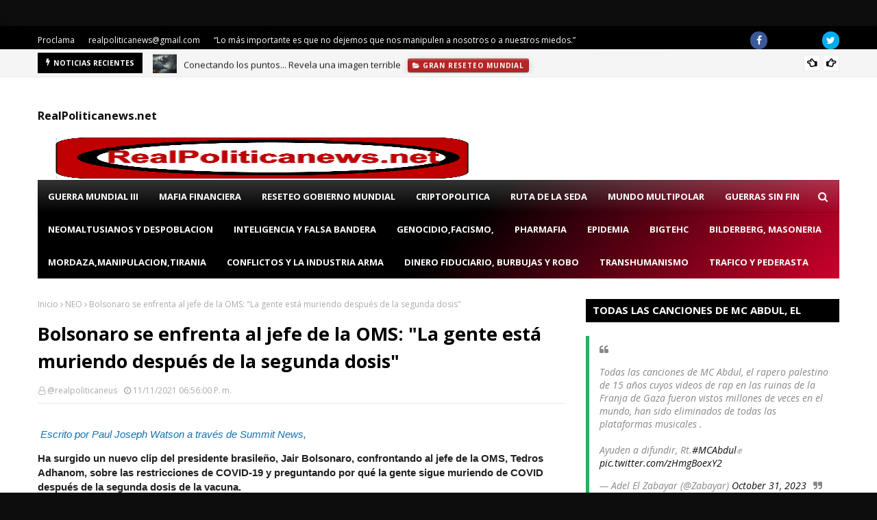

--- FILE ---
content_type: text/html; charset=UTF-8
request_url: https://www.realpoliticanews.net/b/stats?style=BLACK_TRANSPARENT&timeRange=ALL_TIME&token=APq4FmAsEIOu4xt4Sv-aF5FZCP74F_mRr8d8-9Ir1KQhhH6O_sGcevmxW2AuUn8pph3BhVT2Rr3hHeEabQX0s8M30A2Mwnc0bg
body_size: 45
content:
{"total":408239,"sparklineOptions":{"backgroundColor":{"fillOpacity":0.1,"fill":"#000000"},"series":[{"areaOpacity":0.3,"color":"#202020"}]},"sparklineData":[[0,29],[1,34],[2,30],[3,44],[4,53],[5,45],[6,26],[7,25],[8,33],[9,29],[10,84],[11,17],[12,18],[13,38],[14,24],[15,16],[16,14],[17,13],[18,21],[19,21],[20,23],[21,23],[22,41],[23,95],[24,30],[25,20],[26,37],[27,22],[28,17],[29,6]],"nextTickMs":1800000}

--- FILE ---
content_type: text/javascript; charset=UTF-8
request_url: https://www.realpoliticanews.net/feeds/posts/default?max-results=9&start-index=2&alt=json-in-script&callback=jQuery112407895278029320036_1768725112193&_=1768725112194
body_size: 62109
content:
// API callback
jQuery112407895278029320036_1768725112193({"version":"1.0","encoding":"UTF-8","feed":{"xmlns":"http://www.w3.org/2005/Atom","xmlns$openSearch":"http://a9.com/-/spec/opensearchrss/1.0/","xmlns$blogger":"http://schemas.google.com/blogger/2008","xmlns$georss":"http://www.georss.org/georss","xmlns$gd":"http://schemas.google.com/g/2005","xmlns$thr":"http://purl.org/syndication/thread/1.0","id":{"$t":"tag:blogger.com,1999:blog-7132693783331222389"},"updated":{"$t":"2025-12-26T09:46:05.467-05:00"},"category":[{"term":"Gran Reseteo Mundial"},{"term":"Guerras permanentes"},{"term":"internacionales"},{"term":"Mafia Financiera"},{"term":"WW III"},{"term":"Endemia"},{"term":"Neosmaltusianos y Despoblación del mundo"},{"term":"bigpharma"},{"term":"Analisis"},{"term":"Mundo Multipolar"},{"term":"Manipulacion Tirania y Censura"},{"term":"Inteligencia Y Falsa Bandera"},{"term":"Epidemiologia"},{"term":"Conflictos Y La Industria Armamentista"},{"term":"Economicas"},{"term":"Armas bateriologica"},{"term":"Dinero Fiduciario"},{"term":"Geopolitica"},{"term":"Opinion"},{"term":"Big thec"},{"term":"Green Deal"},{"term":"Investigacion"},{"term":"Gobierno Mundial"},{"term":"Neofacismo y la lucha delos pueblos"},{"term":"Billderberg"},{"term":"Covid-19"},{"term":"Clubes secretos"},{"term":"Elite satanica"},{"term":"Terrorismo y Hermandad musulmana"},{"term":"Clubes Secretos Masoneria y Opus Dei"},{"term":"Ruta De La Seda"},{"term":"Guerras proxis"},{"term":"Destrucion masiva"},{"term":"Criptopolitica"},{"term":"Gobierno"},{"term":"Guerras"},{"term":"NOM"},{"term":"Ciencia"},{"term":"complot"},{"term":"Frente de guerra"},{"term":"Pandemia"},{"term":"transhumanismo"},{"term":"Moneda Digital"},{"term":"Portales"},{"term":"Realpolitica"},{"term":"Genocidio"},{"term":"Los Portales"},{"term":"3ra revolucion industrial"},{"term":"Tecnologia"},{"term":"Golpes Blandos"},{"term":"Sionismo mesianico"},{"term":"Guerra Economica"},{"term":"Oligarquia"},{"term":"Redes"},{"term":"Negocios"},{"term":"ataque a Asia occidental"},{"term":"Salud y Vida"},{"term":"Siria"},{"term":"Libertad de Expresion"},{"term":"Elecciones USA"},{"term":"Trump"},{"term":"Historia"},{"term":"Cambio climatico"},{"term":"Terrorismo"},{"term":"Lucha de Elites"},{"term":"Middlex East agresión Siria"},{"term":"espionaje oweliano"},{"term":"Curiosas"},{"term":"Mordaza"},{"term":"El Pais"},{"term":"Familia"},{"term":"#muerterepentina"},{"term":"Ecologicas"},{"term":"Fenomenos"},{"term":"Iglesias"},{"term":"Tirania y censura"},{"term":"Agenda LGTB"},{"term":"Cuarto Giro"},{"term":"Cybertcomplot"},{"term":"VENEZUELA"},{"term":"Altruismo"},{"term":"Corrupcion"},{"term":"Estado de sitio"},{"term":"Politica"},{"term":"Escandalo"},{"term":"Frente Oriental"},{"term":"Justicia"},{"term":"davos"},{"term":"Educacion"},{"term":"Frente occidental"},{"term":"Gran Israel mesiánico"},{"term":"Medio ambiente"},{"term":"Narcomilicia"},{"term":"Narcopolitica"},{"term":"Opus Dei"},{"term":"TRAFICO Y PEDERASTA"},{"term":"Agricolas"},{"term":"Alexander Dugin"},{"term":"MKULTRA"},{"term":"Nacionales"},{"term":"Odio racial"},{"term":"conversos salafistas"},{"term":"criiptopolitica"},{"term":"mafia"},{"term":"Cocina saludable"},{"term":"Guerraspermanentes"},{"term":"Los Cortitos"},{"term":"Partidos"},{"term":"Real politica"},{"term":"Terrorismo de Estado"},{"term":"Videos"},{"term":"manipulacion"},{"term":"Estado profundo"},{"term":"GuerraBateriologica"},{"term":"Inmigracion"},{"term":"La botica naturaleza"},{"term":"MK ULTRA GUERRA SICOLOGICA"},{"term":"Nactonales"},{"term":"Narcos"},{"term":"Pandillerismo"},{"term":"Pensadores"},{"term":"Policia"},{"term":"Sicariato"},{"term":"Strausianos y el Estado Profundo"},{"term":"Carrera armamentista"},{"term":"Cultura"},{"term":"Entretenimiento"},{"term":"Fake News"},{"term":"MK ULTRAGUERRA SICOLOGICA"},{"term":"Migracion"},{"term":"NEO"},{"term":"Neothenofeudalismo"},{"term":"Pederasta"},{"term":"Tiranía financiera"},{"term":"Violencia de genero"},{"term":"Wall Sreet"},{"term":"lawfare"},{"term":"rese"},{"term":"tecnofeudalismo"},{"term":"yi"},{"term":"Burbujas y Monopolios"},{"term":"Cambio generacional"},{"term":"Contra cambio climatico"},{"term":"Cortitos"},{"term":"DARPA"},{"term":"Deportes"},{"term":"Diaspora"},{"term":"El gran Israel"},{"term":"Globalista"},{"term":"IA"},{"term":"Mujer Hoy"},{"term":"Wall Street"},{"term":"bgtec"},{"term":"decadencia de occidente"},{"term":"int"},{"term":"mafa"},{"term":"man"},{"term":"mun"},{"term":"siris"},{"term":"ww3"}],"title":{"type":"text","$t":"https:\/\/www.realpoliticanews.net\/"},"subtitle":{"type":"html","$t":"Los contenidos publicados son responsabilidad de su autor y no necesariamente reﬂejan el punto de vista de realpoliticanews."},"link":[{"rel":"http://schemas.google.com/g/2005#feed","type":"application/atom+xml","href":"https:\/\/www.realpoliticanews.net\/feeds\/posts\/default"},{"rel":"self","type":"application/atom+xml","href":"https:\/\/www.blogger.com\/feeds\/7132693783331222389\/posts\/default?alt=json-in-script\u0026start-index=2\u0026max-results=9"},{"rel":"alternate","type":"text/html","href":"https:\/\/www.realpoliticanews.net\/"},{"rel":"hub","href":"http://pubsubhubbub.appspot.com/"},{"rel":"previous","type":"application/atom+xml","href":"https:\/\/www.blogger.com\/feeds\/7132693783331222389\/posts\/default?alt=json-in-script\u0026start-index=1\u0026max-results=9"},{"rel":"next","type":"application/atom+xml","href":"https:\/\/www.blogger.com\/feeds\/7132693783331222389\/posts\/default?alt=json-in-script\u0026start-index=11\u0026max-results=9"}],"author":[{"name":{"$t":"@realpoliticaneus"},"uri":{"$t":"http:\/\/www.blogger.com\/profile\/14208858503851047037"},"email":{"$t":"noreply@blogger.com"},"gd$image":{"rel":"http://schemas.google.com/g/2005#thumbnail","width":"32","height":"23","src":"\/\/blogger.googleusercontent.com\/img\/b\/R29vZ2xl\/AVvXsEjv54TJgawnWAwBwiFIwPwtVaN1Agl5VpO4kvZLS0zjFPTV5CwsPlARp2_SbNiHgyJgAgA-mjH-Af38UzvWkJG-Kr3h-eOVo7pWiEC0cMudizaL3THNfeiOiLuDurlc51a4nt7dvUsDcRldJxQ4KlAq7bVJDWVyPyYBvyPH9qwtFv_FGsI\/s220\/Screenshot_20241220_075849.jpg"}}],"generator":{"version":"7.00","uri":"http://www.blogger.com","$t":"Blogger"},"openSearch$totalResults":{"$t":"2800"},"openSearch$startIndex":{"$t":"2"},"openSearch$itemsPerPage":{"$t":"9"},"entry":[{"id":{"$t":"tag:blogger.com,1999:blog-7132693783331222389.post-5644093469096733174"},"published":{"$t":"2025-11-27T04:41:00.002-05:00"},"updated":{"$t":"2025-11-27T04:41:10.340-05:00"},"category":[{"scheme":"http://www.blogger.com/atom/ns#","term":"Salud y Vida"}],"title":{"type":"text","$t":"Enfermedad de Alzheimer: la enfermedad neurodegenerativa más común: estas son las causas"},"content":{"type":"html","$t":"\u003Cp\u003E\u0026nbsp;\u003Cem data-vivaldi-translated=\"\" style=\"box-sizing: border-box; color: #222222; font-family: \u0026quot;Helvetica Neue\u0026quot;, Helvetica, \u0026quot;Liberation Sans\u0026quot;, Arial, sans-serif; font-size: 15px;\"\u003E\u003Ca data-vivaldi-translated=\"\" href=\"https:\/\/www.theepochtimes.com\/health\/alzheimers-disease-the-most-common-neurodegenerative-disease-here-are-the-causes-5948191?utm_source=partner\u0026amp;utm_campaign=ZeroHedge\u0026amp;src_src=partner\u0026amp;src_cmp=ZeroHedge\" style=\"box-sizing: border-box; color: #1470b2;\"\u003EEscrito por Mercura Wang a través de The Epoch Times\u003C\/a\u003E\u0026nbsp;(énfasis nuestro),\u003C\/em\u003E\u003C\/p\u003E\u003Cp data-vivaldi-translated=\"\" style=\"box-sizing: border-box; color: #222222; font-family: \u0026quot;Helvetica Neue\u0026quot;, Helvetica, \u0026quot;Liberation Sans\u0026quot;, Arial, sans-serif; font-size: 15px; line-height: 21px; margin-bottom: 1rem;\"\u003E\u003Ca data-image-external-href=\"\" data-image-href=\"\/s3\/files\/inline-images\/image_80%28422%29_0.jpg?itok=iOWjgJFY\" data-link-option=\"0\" data-vivaldi-translated=\"\" href=\"https:\/\/www.zerohedge.com\/s3\/files\/inline-images\/image_80%28422%29_0.jpg?itok=iOWjgJFY\" style=\"box-sizing: border-box; color: #222222; text-decoration-line: none;\"\u003E\u003Cimg alt=\"\" class=\"inline-images image-style-inline-images\" data-entity-type=\"file\" data-entity-uuid=\"1ee8b167-f41d-4b01-a654-47047c247503\" data-responsive-image-style=\"inline_images\" data-vivaldi-translated=\"\" height=\"333\" src=\"https:\/\/assets.zerohedge.com\/s3fs-public\/inline-images\/image_80%28422%29_0.jpg?itok=iOWjgJFY\" style=\"box-sizing: border-box; max-width: 100%;\" typeof=\"foaf:Image\" width=\"500\" \/\u003E\u003C\/a\u003E\u003C\/p\u003E\u003Cp data-vivaldi-translated=\"\" style=\"box-sizing: border-box; color: #222222; font-family: \u0026quot;Helvetica Neue\u0026quot;, Helvetica, \u0026quot;Liberation Sans\u0026quot;, Arial, sans-serif; font-size: 15px; line-height: 21px; margin-bottom: 1rem;\"\u003ELa enfermedad de Alzheimer es un trastorno neurológico progresivo que destruye gradualmente la memoria, las habilidades de pensamiento y la capacidad para realizar tareas cotidianas. Como es la enfermedad neurodegenerativa más común, afecta a más de 6 millones de estadounidenses —la mayoría de ellos de 65 años o más. La enfermedad es irreversible y mortal.\u003C\/p\u003E\u003Cp data-vivaldi-translated=\"\" style=\"box-sizing: border-box; color: #222222; font-family: \u0026quot;Helvetica Neue\u0026quot;, Helvetica, \u0026quot;Liberation Sans\u0026quot;, Arial, sans-serif; font-size: 15px; line-height: 21px; margin-bottom: 1rem;\"\u003EA menudo comienza sutilmente —años antes de ser diagnosticado— y se manifiesta como errores cotidianos que son fáciles de ignorar.\u003C\/p\u003E\u003Ca data-image-external-href=\"\" data-image-href=\"https:\/\/assets.zerohedge.com\/s3fs-public\/inline-images\/image_80%28423%29_0.jpg?itok=1Ei_u7nW\" data-link-option=\"0\" data-vivaldi-translated=\"\" href=\"https:\/\/assets.zerohedge.com\/s3fs-public\/inline-images\/image_80%28423%29_0.jpg?itok=1Ei_u7nW\" style=\"box-sizing: border-box; color: #222222; font-family: \u0026quot;Helvetica Neue\u0026quot;, Helvetica, \u0026quot;Liberation Sans\u0026quot;, Arial, sans-serif; font-size: 15px; text-decoration-line: none;\"\u003E\u003Cpicture style=\"box-sizing: border-box;\"\u003E\u003Cfigure class=\"caption caption-img inline-images image-style-inline-images\" role=\"group\" style=\"box-sizing: border-box; margin: 0px; width: 500px;\"\u003E\u003Cimg alt=\"\" data-entity-type=\"file\" data-entity-uuid=\"5999d79a-3095-4e37-87a6-f20ac2867075\" data-responsive-image-style=\"inline_images\" data-vivaldi-translated=\"\" height=\"705\" src=\"https:\/\/assets.zerohedge.com\/s3fs-public\/inline-images\/image_80%28423%29_0.jpg?itok=1Ei_u7nW\" style=\"box-sizing: border-box; display: block; max-width: 100%;\" typeof=\"foaf:Image\" width=\"500\" \/\u003E\u003Cfigcaption data-vivaldi-translated=\"\" style=\"border: 1px solid rgb(216, 216, 216); box-sizing: border-box; color: #595959; font-size: 14px; line-height: 17px; padding: 3px 10px;\"\u003E\u003Cem data-vivaldi-translated=\"\" style=\"box-sizing: border-box;\"\u003EIlustración de The Epoch Times, Shutterstock\u003C\/em\u003E\u003C\/figcaption\u003E\u003C\/figure\u003E\u003C\/picture\u003E\u003C\/a\u003E\u003Ch2 data-vivaldi-translated=\"\" id=\"health_secondaryTitle_scroll_anchor_1763776222739\" style=\"box-sizing: border-box; color: #222222; font-family: DINOT, Impact, sans-serif; font-size: 24px; letter-spacing: 0.5px; line-height: 28px; margin: 0px;\"\u003E¿Cuáles son los primeros signos y síntomas de la enfermedad de Alzheimer?\u003C\/h2\u003E\u003Cp data-vivaldi-translated=\"\" style=\"box-sizing: border-box; color: #222222; font-family: \u0026quot;Helvetica Neue\u0026quot;, Helvetica, \u0026quot;Liberation Sans\u0026quot;, Arial, sans-serif; font-size: 15px; line-height: 21px; margin-bottom: 1rem;\"\u003ELos síntomas del Alzheimer se desarrollan de manera diferente dependiendo de cuándo comienza la enfermedad.\u003C\/p\u003E\u003Cp data-vivaldi-translated=\"\" style=\"box-sizing: border-box; color: #222222; font-family: \u0026quot;Helvetica Neue\u0026quot;, Helvetica, \u0026quot;Liberation Sans\u0026quot;, Arial, sans-serif; font-size: 15px; line-height: 21px; margin-bottom: 1rem;\"\u003EGeneralmente hay dos tipos: el Alzheimer de aparición temprana, que se desarrolla antes de los 65 años, y el Alzheimer de aparición tardía, que ocurre después.\u003C\/p\u003E\u003Cp data-vivaldi-translated=\"\" style=\"box-sizing: border-box; color: #222222; font-family: \u0026quot;Helvetica Neue\u0026quot;, Helvetica, \u0026quot;Liberation Sans\u0026quot;, Arial, sans-serif; font-size: 15px; line-height: 21px; margin-bottom: 1rem;\"\u003EEl Alzheimer de aparición temprana representa entre el 5 y el 6 por ciento de los casos, a menudo tiene un vínculo genético más fuerte, progresa más rápidamente y puede comenzar con problemas en el pensamiento, el lenguaje o la visión en lugar de solo en la memoria, lo que dificulta el diagnóstico inicial.\u003C\/p\u003E\u003Cp data-vivaldi-translated=\"\" style=\"box-sizing: border-box; color: #222222; font-family: \u0026quot;Helvetica Neue\u0026quot;, Helvetica, \u0026quot;Liberation Sans\u0026quot;, Arial, sans-serif; font-size: 15px; line-height: 21px; margin-bottom: 1rem;\"\u003EEl Alzheimer de aparición tardía, que comienza después de los 65 años, generalmente comienza con una pérdida gradual de la memoria y progresa lentamente a través de etapas predecibles.\u003C\/p\u003E\u003Cp data-vivaldi-translated=\"\" style=\"box-sizing: border-box; color: #222222; font-family: \u0026quot;Helvetica Neue\u0026quot;, Helvetica, \u0026quot;Liberation Sans\u0026quot;, Arial, sans-serif; font-size: 15px; line-height: 21px; margin-bottom: 1rem;\"\u003ELas siguientes cinco etapas describen la progresión del Alzheimer de aparición tardía, la forma más común de la enfermedad.\u003C\/p\u003E\u003Ch2 data-vivaldi-translated=\"\" style=\"box-sizing: border-box; color: #222222; font-family: DINOT, Impact, sans-serif; font-size: 24px; letter-spacing: 0.5px; line-height: 28px; margin: 0px;\"\u003E\u003Cstrong data-vivaldi-translated=\"\" style=\"box-sizing: border-box;\"\u003E1. Etapa asintomática\u003C\/strong\u003E\u003C\/h2\u003E\u003Cp data-vivaldi-translated=\"\" style=\"box-sizing: border-box; color: #222222; font-family: \u0026quot;Helvetica Neue\u0026quot;, Helvetica, \u0026quot;Liberation Sans\u0026quot;, Arial, sans-serif; font-size: 15px; line-height: 21px; margin-bottom: 1rem;\"\u003ELos cambios biológicos característicos de la enfermedad de Alzheimer están presentes mucho antes de que aparezcan los síntomas cognitivos o conductuales. Esta etapa puede durar años o incluso hasta dos décadas.\u003C\/p\u003E\u003Ch2 data-vivaldi-translated=\"\" style=\"box-sizing: border-box; color: #222222; font-family: DINOT, Impact, sans-serif; font-size: 24px; letter-spacing: 0.5px; line-height: 28px; margin: 0px;\"\u003E\u003Cstrong data-vivaldi-translated=\"\" style=\"box-sizing: border-box;\"\u003E2. Etapa temprana\u003C\/strong\u003E\u003C\/h2\u003E\u003Cp data-vivaldi-translated=\"\" style=\"box-sizing: border-box; color: #222222; font-family: \u0026quot;Helvetica Neue\u0026quot;, Helvetica, \u0026quot;Liberation Sans\u0026quot;, Arial, sans-serif; font-size: 15px; line-height: 21px; margin-bottom: 1rem;\"\u003ELa enfermedad de Alzheimer en etapa temprana se caracteriza por síntomas leves que pueden parecerse a las dificultades normales del envejecimiento. Las personas en esta etapa generalmente son conscientes de su condición y permanecen en gran medida independientes, capaces de conducir, trabajar y participar en actividades diarias con una asistencia mínima.\u003C\/p\u003E\u003Cp data-vivaldi-translated=\"\" style=\"box-sizing: border-box; color: #222222; font-family: \u0026quot;Helvetica Neue\u0026quot;, Helvetica, \u0026quot;Liberation Sans\u0026quot;, Arial, sans-serif; font-size: 15px; line-height: 21px; margin-bottom: 1rem;\"\u003ELas señales de advertencia comunes incluyen:\u003C\/p\u003E\u003Cul style=\"box-sizing: border-box; color: #222222; font-family: \u0026quot;Helvetica Neue\u0026quot;, Helvetica, \u0026quot;Liberation Sans\u0026quot;, Arial, sans-serif; font-size: 15px;\"\u003E\u003Cli data-vivaldi-translated=\"\" style=\"box-sizing: border-box; margin-bottom: 0.75rem;\"\u003EExtraviar elementos con frecuencia y no poder volver sobre los pasos\u003C\/li\u003E\u003Cli data-vivaldi-translated=\"\" style=\"box-sizing: border-box; margin-bottom: 0.75rem;\"\u003EConfusión sobre tiempo, fechas o lugares familiares\u003C\/li\u003E\u003Cli data-vivaldi-translated=\"\" style=\"box-sizing: border-box; margin-bottom: 0.75rem;\"\u003EDificultad para planificar u organizar\u003C\/li\u003E\u003Cli data-vivaldi-translated=\"\" style=\"box-sizing: border-box; margin-bottom: 0.75rem;\"\u003EProblemas para aprender nueva información o mantener la concentración\u003C\/li\u003E\u003Cli data-vivaldi-translated=\"\" style=\"box-sizing: border-box; margin-bottom: 0.75rem;\"\u003ENuevos desafíos para encontrar las palabras adecuadas en una conversación o escritura\u003C\/li\u003E\u003Cli data-vivaldi-translated=\"\" style=\"box-sizing: border-box; margin-bottom: 0.75rem;\"\u003EDificultad para interpretar la información visual\u003C\/li\u003E\u003Cli data-vivaldi-translated=\"\" style=\"box-sizing: border-box; margin-bottom: 0.75rem;\"\u003EPersonalidad o cambios emocionales\u003C\/li\u003E\u003C\/ul\u003E\u003Ch2 data-vivaldi-translated=\"\" style=\"box-sizing: border-box; color: #222222; font-family: DINOT, Impact, sans-serif; font-size: 24px; letter-spacing: 0.5px; line-height: 28px; margin: 0px;\"\u003E\u003Cstrong data-vivaldi-translated=\"\" style=\"box-sizing: border-box;\"\u003E3. Etapa media\/moderada\u003C\/strong\u003E\u003C\/h2\u003E\u003Cp data-vivaldi-translated=\"\" style=\"box-sizing: border-box; color: #222222; font-family: \u0026quot;Helvetica Neue\u0026quot;, Helvetica, \u0026quot;Liberation Sans\u0026quot;, Arial, sans-serif; font-size: 15px; line-height: 21px; margin-bottom: 1rem;\"\u003EEsta etapa está marcada por síntomas más notorios. La memoria y las capacidades cognitivas continúan disminuyendo y las personas a menudo requieren mayor supervisión y asistencia con las actividades cotidianas, aunque persiste cierta claridad mental. Esta etapa puede persistir durante muchos años.\u003C\/p\u003E\u003Cp data-vivaldi-translated=\"\" style=\"box-sizing: border-box; color: #222222; font-family: \u0026quot;Helvetica Neue\u0026quot;, Helvetica, \u0026quot;Liberation Sans\u0026quot;, Arial, sans-serif; font-size: 15px; line-height: 21px; margin-bottom: 1rem;\"\u003ELos síntomas comunes incluyen:\u003C\/p\u003E\u003Cul style=\"box-sizing: border-box; color: #222222; font-family: \u0026quot;Helvetica Neue\u0026quot;, Helvetica, \u0026quot;Liberation Sans\u0026quot;, Arial, sans-serif; font-size: 15px;\"\u003E\u003Cli data-vivaldi-translated=\"\" style=\"box-sizing: border-box; margin-bottom: 0.75rem;\"\u003EDificultad para realizar actividades diarias, como vestirse, conducir, leer o escribir\u003C\/li\u003E\u003Cli data-vivaldi-translated=\"\" style=\"box-sizing: border-box; margin-bottom: 0.75rem;\"\u003EDificultad para recordar eventos recientes o experiencias personales importantes\u003C\/li\u003E\u003Cli data-vivaldi-translated=\"\" style=\"box-sizing: border-box; margin-bottom: 0.75rem;\"\u003EHabla confusa o uso incorrecto de palabras\u003C\/li\u003E\u003Cli data-vivaldi-translated=\"\" style=\"box-sizing: border-box; margin-bottom: 0.75rem;\"\u003ECreencias falsas o alucinaciones\u003C\/li\u003E\u003Cli data-vivaldi-translated=\"\" style=\"box-sizing: border-box; margin-bottom: 0.75rem;\"\u003ECambios de humor, incluida depresión, agitación o comportamiento agresivo\u003C\/li\u003E\u003Cli data-vivaldi-translated=\"\" style=\"box-sizing: border-box; margin-bottom: 0.75rem;\"\u003ERetirada de las interacciones sociales\u003C\/li\u003E\u003Cli data-vivaldi-translated=\"\" style=\"box-sizing: border-box; margin-bottom: 0.75rem;\"\u003EAcciones repetitivas o compulsivas\u003C\/li\u003E\u003Cli data-vivaldi-translated=\"\" style=\"box-sizing: border-box; margin-bottom: 0.75rem;\"\u003ETrastornos del sueño\u003C\/li\u003E\u003Cli data-vivaldi-translated=\"\" style=\"box-sizing: border-box; margin-bottom: 0.75rem;\"\u003EDeterioro de la conciencia espacial\u003C\/li\u003E\u003C\/ul\u003E\u003Ch2 data-vivaldi-translated=\"\" style=\"box-sizing: border-box; color: #222222; font-family: DINOT, Impact, sans-serif; font-size: 24px; letter-spacing: 0.5px; line-height: 28px; margin: 0px;\"\u003E\u003Cstrong data-vivaldi-translated=\"\" style=\"box-sizing: border-box;\"\u003E4. Etapa grave\/tardía\u003C\/strong\u003E\u003C\/h2\u003E\u003Cp data-vivaldi-translated=\"\" style=\"box-sizing: border-box; color: #222222; font-family: \u0026quot;Helvetica Neue\u0026quot;, Helvetica, \u0026quot;Liberation Sans\u0026quot;, Arial, sans-serif; font-size: 15px; line-height: 21px; margin-bottom: 1rem;\"\u003EEsta etapa se caracteriza por un profundo deterioro cognitivo y físico, requiriendo asistencia constante en las actividades diarias.\u003C\/p\u003E\u003Cp data-vivaldi-translated=\"\" style=\"box-sizing: border-box; color: #222222; font-family: \u0026quot;Helvetica Neue\u0026quot;, Helvetica, \u0026quot;Liberation Sans\u0026quot;, Arial, sans-serif; font-size: 15px; line-height: 21px; margin-bottom: 1rem;\"\u003ELos síntomas comunes incluyen:\u003C\/p\u003E\u003Cul style=\"box-sizing: border-box; color: #222222; font-family: \u0026quot;Helvetica Neue\u0026quot;, Helvetica, \u0026quot;Liberation Sans\u0026quot;, Arial, sans-serif; font-size: 15px;\"\u003E\u003Cli data-vivaldi-translated=\"\" style=\"box-sizing: border-box; margin-bottom: 0.75rem;\"\u003EPérdida grave de memoria, incluida la incapacidad de reconocer a familiares o rostros familiares\u003C\/li\u003E\u003Cli data-vivaldi-translated=\"\" style=\"box-sizing: border-box; margin-bottom: 0.75rem;\"\u003EPérdida de la capacidad de comunicarse\u003C\/li\u003E\u003Cli data-vivaldi-translated=\"\" style=\"box-sizing: border-box; margin-bottom: 0.75rem;\"\u003EPérdida del control vesical e intestinal\u003C\/li\u003E\u003Cli data-vivaldi-translated=\"\" style=\"box-sizing: border-box; margin-bottom: 0.75rem;\"\u003EDificultad para tragar\u003C\/li\u003E\u003Cli data-vivaldi-translated=\"\" style=\"box-sizing: border-box; margin-bottom: 0.75rem;\"\u003EDebilidad progresiva y movilidad reducida\u003C\/li\u003E\u003Cli data-vivaldi-translated=\"\" style=\"box-sizing: border-box; margin-bottom: 0.75rem;\"\u003EComportamiento potencialmente violento\u003C\/li\u003E\u003Cli data-vivaldi-translated=\"\" style=\"box-sizing: border-box; margin-bottom: 0.75rem;\"\u003EPérdida de peso involuntaria\u003C\/li\u003E\u003Cli data-vivaldi-translated=\"\" style=\"box-sizing: border-box; margin-bottom: 0.75rem;\"\u003EInfecciones recurrentes\u003C\/li\u003E\u003Cli data-vivaldi-translated=\"\" style=\"box-sizing: border-box; margin-bottom: 0.75rem;\"\u003EEpisodios del delirio\u003C\/li\u003E\u003C\/ul\u003E\u003Ch2 data-vivaldi-translated=\"\" style=\"box-sizing: border-box; color: #222222; font-family: DINOT, Impact, sans-serif; font-size: 24px; letter-spacing: 0.5px; line-height: 28px; margin: 0px;\"\u003E\u003Cstrong data-vivaldi-translated=\"\" style=\"box-sizing: border-box;\"\u003E5. Etapa del final de la vida\u003C\/strong\u003E\u003C\/h2\u003E\u003Cp data-vivaldi-translated=\"\" style=\"box-sizing: border-box; color: #222222; font-family: \u0026quot;Helvetica Neue\u0026quot;, Helvetica, \u0026quot;Liberation Sans\u0026quot;, Arial, sans-serif; font-size: 15px; line-height: 21px; margin-bottom: 1rem;\"\u003EDurante esta etapa, la persona se encuentra en los últimos meses de la enfermedad de Alzheimer y pierde toda independencia funcional. El deterioro cognitivo es grave y requiere cuidados las 24 horas del día, con especial atención al apoyo paliativo y al mantenimiento de la comodidad y la calidad de vida. En última instancia, la afección puede provocar coma y muerte, a menudo como resultado de infecciones o insuficiencia orgánica.\u003C\/p\u003E\u003Ch2 data-vivaldi-translated=\"\" style=\"box-sizing: border-box; color: #222222; font-family: DINOT, Impact, sans-serif; font-size: 24px; letter-spacing: 0.5px; line-height: 28px; margin: 0px;\"\u003E\u003Cstrong data-vivaldi-translated=\"\" style=\"box-sizing: border-box;\"\u003ESignos de una rápida disminución de la enfermedad de Alzheimer\u003C\/strong\u003E\u003C\/h2\u003E\u003Cp data-vivaldi-translated=\"\" style=\"box-sizing: border-box; color: #222222; font-family: \u0026quot;Helvetica Neue\u0026quot;, Helvetica, \u0026quot;Liberation Sans\u0026quot;, Arial, sans-serif; font-size: 15px; line-height: 21px; margin-bottom: 1rem;\"\u003ELa enfermedad de Alzheimer de rápida progresión es un subtipo clínico reconocido de Alzheimer que se distingue por un deterioro cognitivo inusualmente rápido y una supervivencia notablemente más corta. A menudo avanza a lo largo de meses o unos pocos años, y las personas muestran fuertes disminuciones en la cognición global y el funcionamiento diario.\u003C\/p\u003E\u003Ch2 data-vivaldi-translated=\"\" id=\"health_secondaryTitle_scroll_anchor_1763776242332\" style=\"box-sizing: border-box; color: #222222; font-family: DINOT, Impact, sans-serif; font-size: 24px; letter-spacing: 0.5px; line-height: 28px; margin: 0px;\"\u003E¿Qué causa la enfermedad de Alzheimer?\u003C\/h2\u003E\u003Cp data-vivaldi-translated=\"\" style=\"box-sizing: border-box; color: #222222; font-family: \u0026quot;Helvetica Neue\u0026quot;, Helvetica, \u0026quot;Liberation Sans\u0026quot;, Arial, sans-serif; font-size: 15px; line-height: 21px; margin-bottom: 1rem;\"\u003EEl Alzheimer es una enfermedad compleja que resulta de múltiples procesos de interacción en el cerebro. Sus causas siempre han sido consideradas un conjunto de hipótesis.\u003C\/p\u003E\u003Cp data-vivaldi-translated=\"\" style=\"box-sizing: border-box; color: #222222; font-family: \u0026quot;Helvetica Neue\u0026quot;, Helvetica, \u0026quot;Liberation Sans\u0026quot;, Arial, sans-serif; font-size: 15px; line-height: 21px; margin-bottom: 1rem;\"\u003EUna hipótesis común es que la enfermedad implica acumulaciones anormales de dos proteínas: amiloide y tau. El amiloide forma placas pegajosas alrededor de las células cerebrales. Estas placas impiden que las neuronas se comuniquen, mientras que la tau forma ovillos dentro de las células cerebrales, bloqueando el transporte de nutrientes.\u003C\/p\u003E\u003Cp data-vivaldi-translated=\"\" style=\"box-sizing: border-box; color: #222222; font-family: \u0026quot;Helvetica Neue\u0026quot;, Helvetica, \u0026quot;Liberation Sans\u0026quot;, Arial, sans-serif; font-size: 15px; line-height: 21px; margin-bottom: 1rem;\"\u003EEstas anomalías proteicas alteran la señalización celular, son tóxicas y eventualmente provocan la muerte de las neuronas. A medida que las neuronas mueren, las regiones del cerebro se encogen y las áreas relacionadas con la memoria suelen verse afectadas primero.\u003C\/p\u003E\u003Cp data-vivaldi-translated=\"\" style=\"box-sizing: border-box; color: #222222; font-family: \u0026quot;Helvetica Neue\u0026quot;, Helvetica, \u0026quot;Liberation Sans\u0026quot;, Arial, sans-serif; font-size: 15px; line-height: 21px; margin-bottom: 1rem;\"\u003ESin embargo, esta hipótesis —la más conocida— también ha estado implicada en el fraude en la investigación y la manipulación de estudios.\u003C\/p\u003E\u003Cp data-vivaldi-translated=\"\" style=\"box-sizing: border-box; color: #222222; font-family: \u0026quot;Helvetica Neue\u0026quot;, Helvetica, \u0026quot;Liberation Sans\u0026quot;, Arial, sans-serif; font-size: 15px; line-height: 21px; margin-bottom: 1rem;\"\u003EEn los últimos años, los científicos han ideado muchas teorías nuevas:\u003C\/p\u003E\u003Cul style=\"box-sizing: border-box; color: #222222; font-family: \u0026quot;Helvetica Neue\u0026quot;, Helvetica, \u0026quot;Liberation Sans\u0026quot;, Arial, sans-serif; font-size: 15px;\"\u003E\u003Cli data-vivaldi-translated=\"\" style=\"box-sizing: border-box; margin-bottom: 0.75rem;\"\u003E\u003Cstrong data-vivaldi-translated=\"\" style=\"box-sizing: border-box;\"\u003ENeuroinflamación:\u003C\/strong\u003E\u0026nbsp;En la enfermedad de Alzheimer, las células inmunes del cerebro (microglía) pueden volverse hiperactivas, desencadenando una inflamación crónica que daña las neuronas y promueve la propagación de proteínas tóxicas.\u003C\/li\u003E\u003Cli data-vivaldi-translated=\"\" style=\"box-sizing: border-box; margin-bottom: 0.75rem;\"\u003E\u003Cstrong data-vivaldi-translated=\"\" style=\"box-sizing: border-box;\"\u003EDisfunción mitocondrial:\u003C\/strong\u003E\u0026nbsp;Las mitocondrias no producen suficiente trifosfato de adenosina o ATP, el combustible energético de la célula, al tiempo que liberan moléculas dañinas que dañan las neuronas.\u003C\/li\u003E\u003Cli data-vivaldi-translated=\"\" style=\"box-sizing: border-box; margin-bottom: 0.75rem;\"\u003E\u003Cstrong data-vivaldi-translated=\"\" style=\"box-sizing: border-box;\"\u003EHipometabolismo de la glucosa:\u003C\/strong\u003E\u0026nbsp;El cerebro se vuelve resistente a la insulina y no puede utilizar la glucosa adecuadamente —a veces llamado “\u003Ca data-vivaldi-translated=\"\" href=\"https:\/\/pmc.ncbi.nlm.nih.gov\/articles\/PMC7246646\/\" style=\"box-sizing: border-box; color: #1470b2;\"\u003EDiabetes tipo 3\u003C\/a\u003E“—que altera la señorización celular y promueve la acumulación de proteínas tóxicas.\u003C\/li\u003E\u003Cli data-vivaldi-translated=\"\" style=\"box-sizing: border-box; margin-bottom: 0.75rem;\"\u003E\u003Cstrong data-vivaldi-translated=\"\" style=\"box-sizing: border-box;\"\u003EEje de microbiota intestino-cerebro:\u0026nbsp;\u003C\/strong\u003EUn microbioma intestinal poco saludable puede desencadenar una inflamación en todo el cuerpo que llega al cerebro, daña la barrera hematoencefálica protectora y contribuye a la neurodegeneración.\u003C\/li\u003E\u003Cli data-vivaldi-translated=\"\" style=\"box-sizing: border-box; margin-bottom: 0.75rem;\"\u003E\u003Cstrong data-vivaldi-translated=\"\" style=\"box-sizing: border-box;\"\u003EDesequilibrios metálicos:\u003C\/strong\u003E\u0026nbsp;La acumulación o deficiencia anormal de metales como cobre, hierro o zinc puede promover el estrés oxidativo, el plegamiento incorrecto de proteínas y la neurotoxicidad.\u003C\/li\u003E\u003Cli data-vivaldi-translated=\"\" style=\"box-sizing: border-box; margin-bottom: 0.75rem;\"\u003E\u003Cstrong data-vivaldi-translated=\"\" style=\"box-sizing: border-box;\"\u003EExceso de glutamato:\u003C\/strong\u003E\u0026nbsp;La sobreactivación de los receptores de glutamato (excitotoxicidad) puede provocar sobrecarga de sodio y calcio y muerte neuronal, particularmente en regiones cerebrales relacionadas con la memoria, como el hipocampo.\u003C\/li\u003E\u003Cli data-vivaldi-translated=\"\" style=\"box-sizing: border-box; margin-bottom: 0.75rem;\"\u003E\u003Cstrong data-vivaldi-translated=\"\" style=\"box-sizing: border-box;\"\u003EDaño a la neurona colinérgica:\u003C\/strong\u003E\u0026nbsp;El daño a las neuronas colinérgicas, que producen acetilcolina —un neurotransmisor esencial para la memoria y la atención–, puede contribuir al deterioro cognitivo temprano en la enfermedad de Alzheimer.\u003C\/li\u003E\u003Cli data-vivaldi-translated=\"\" style=\"box-sizing: border-box; margin-bottom: 0.75rem;\"\u003E\u003Cstrong data-vivaldi-translated=\"\" style=\"box-sizing: border-box;\"\u003EEstrés oxidativo:\u003C\/strong\u003E\u0026nbsp;El alto uso de oxígeno y la actividad mitocondrial del cerebro aumentan la exposición a especies reactivas de oxígeno (ROS). En la enfermedad de Alzheimer, el exceso de ROS y las defensas antioxidantes deterioradas causan daños a los lípidos, las proteínas y el ADN, mientras que la beta amiloide se acumula y promueve aún más el estrés oxidativo.\u003C\/li\u003E\u003Cli data-vivaldi-translated=\"\" style=\"box-sizing: border-box; margin-bottom: 0.75rem;\"\u003E\u003Cstrong data-vivaldi-translated=\"\" style=\"box-sizing: border-box;\"\u003EAlteración de la barrera hematoencefálica:\u003C\/strong\u003E\u0026nbsp;La angiopatía amiloide cerebral, una patología vascular relacionada con la enfermedad de Alzheimer, implica el depósito de beta amiloide en las paredes de pequeños vasos sanguíneos cerebrales. Esto altera el flujo sanguíneo, altera la integridad de la barrera hematoencefálica y promueve la neuroinflamación.\u003C\/li\u003E\u003Cli data-vivaldi-translated=\"\" style=\"box-sizing: border-box; margin-bottom: 0.75rem;\"\u003E\u003Cstrong data-vivaldi-translated=\"\" style=\"box-sizing: border-box;\"\u003EProteínas patológicas:\u003C\/strong\u003E\u0026nbsp;La beta amiloide mal plegada y la tau demasiado fosforilada se acumulan para formar placas y ovillos que alteran la función sináptica, el transporte neuronal y la estabilidad general de la red cerebral.\u003C\/li\u003E\u003Cli data-vivaldi-translated=\"\" style=\"box-sizing: border-box; margin-bottom: 0.75rem;\"\u003E\u003Cstrong data-vivaldi-translated=\"\" style=\"box-sizing: border-box;\"\u003ECambios en la estructura del cerebro:\u003C\/strong\u003E\u0026nbsp;La pérdida progresiva de tejido cerebral —especialmente en el hipocampo y la corteza— refleja una muerte neuronal generalizada y un empeoramiento de los síntomas.\u003C\/li\u003E\u003C\/ul\u003E\u003Ch2 data-vivaldi-translated=\"\" style=\"box-sizing: border-box; color: #222222; font-family: DINOT, Impact, sans-serif; font-size: 24px; letter-spacing: 0.5px; line-height: 28px; margin: 0px;\"\u003E\u003Cstrong data-vivaldi-translated=\"\" style=\"box-sizing: border-box;\"\u003EFactores de riesgo\u003C\/strong\u003E\u003C\/h2\u003E\u003Cp data-vivaldi-translated=\"\" style=\"box-sizing: border-box; color: #222222; font-family: \u0026quot;Helvetica Neue\u0026quot;, Helvetica, \u0026quot;Liberation Sans\u0026quot;, Arial, sans-serif; font-size: 15px; line-height: 21px; margin-bottom: 1rem;\"\u003ELa edad es el factor de riesgo más importante: la probabilidad de desarrollar Alzheimer aproximadamente se duplica cada cinco años después de los 65 años. Los cambios cerebrales relacionados con la edad —como contracción, inflamación, daño a los vasos sanguíneos y deterioro de la energía celular— pueden dañar las neuronas y alterar la función de otras células cerebrales. Las mujeres tienen un riesgo ligeramente mayor de desarrollar la enfermedad de Alzheimer que los hombres, posiblemente porque tienden a vivir más tiempo.\u003C\/p\u003E\u003Cp data-vivaldi-translated=\"\" style=\"box-sizing: border-box; color: #222222; font-family: \u0026quot;Helvetica Neue\u0026quot;, Helvetica, \u0026quot;Liberation Sans\u0026quot;, Arial, sans-serif; font-size: 15px; line-height: 21px; margin-bottom: 1rem;\"\u003EEl riesgo de desarrollar la enfermedad de Alzheimer es de aproximadamente\u0026nbsp;\u003Ca data-vivaldi-translated=\"\" href=\"https:\/\/jamanetwork.com\/journals\/jama\/fullarticle\/2791223?utm_source=openevidence\u0026amp;utm_medium=referral\" style=\"box-sizing: border-box; color: #1470b2;\"\u003Edos veces más alto\u003C\/a\u003E\u0026nbsp;para las poblaciones negras y latinas que para las poblaciones blancas.\u003C\/p\u003E\u003Ch2 data-vivaldi-translated=\"\" style=\"box-sizing: border-box; color: #222222; font-family: DINOT, Impact, sans-serif; font-size: 24px; letter-spacing: 0.5px; line-height: 28px; margin: 0px;\"\u003E\u003Cstrong data-vivaldi-translated=\"\" style=\"box-sizing: border-box;\"\u003EEstilo de vida y factores ambientales\u003C\/strong\u003E\u003C\/h2\u003E\u003Cp data-vivaldi-translated=\"\" style=\"box-sizing: border-box; color: #222222; font-family: \u0026quot;Helvetica Neue\u0026quot;, Helvetica, \u0026quot;Liberation Sans\u0026quot;, Arial, sans-serif; font-size: 15px; line-height: 21px; margin-bottom: 1rem;\"\u003ELos hábitos de vida y la exposición ambiental juegan un papel importante en la salud del cerebro y pueden influir en el riesgo de desarrollar la enfermedad de Alzheimer.\u003C\/p\u003E\u003Cul style=\"box-sizing: border-box; color: #222222; font-family: \u0026quot;Helvetica Neue\u0026quot;, Helvetica, \u0026quot;Liberation Sans\u0026quot;, Arial, sans-serif; font-size: 15px;\"\u003E\u003Cli data-vivaldi-translated=\"\" style=\"box-sizing: border-box; margin-bottom: 0.75rem;\"\u003E\u003Cstrong data-vivaldi-translated=\"\" style=\"box-sizing: border-box;\"\u003EAislamiento social:\u003C\/strong\u003E\u0026nbsp;El aislamiento social aumenta el riesgo de demencia hasta en un 60 por ciento.\u003C\/li\u003E\u003Cli data-vivaldi-translated=\"\" style=\"box-sizing: border-box; margin-bottom: 0.75rem;\"\u003E\u003Cstrong data-vivaldi-translated=\"\" style=\"box-sizing: border-box;\"\u003EFalta de estimulación mental:\u003C\/strong\u003E\u0026nbsp;La baja actividad cognitiva puede acelerar el deterioro mental, mientras que el trabajo mentalmente estimulante se asocia con un menor riesgo de desarrollar demencia más adelante en la vida.\u003C\/li\u003E\u003Cli data-vivaldi-translated=\"\" style=\"box-sizing: border-box; margin-bottom: 0.75rem;\"\u003E\u003Cstrong data-vivaldi-translated=\"\" style=\"box-sizing: border-box;\"\u003EEstrés crónico:\u003C\/strong\u003E\u0026nbsp;El estrés crónico conduce a niveles elevados y prolongados de cortisol. Los niveles altos de cortisol pueden dañar el hipocampo, afectar la plasticidad neuronal, promover la neuroinflamación y acelerar la patología beta amiloide y tau.\u003C\/li\u003E\u003Cli data-vivaldi-translated=\"\" style=\"box-sizing: border-box; margin-bottom: 0.75rem;\"\u003E\u003Cstrong data-vivaldi-translated=\"\" style=\"box-sizing: border-box;\"\u003EFalta de sueño:\u003C\/strong\u003E\u0026nbsp;Un sueño deficiente o insuficiente puede contribuir a la acumulación de proteínas. La mayoría de las personas se benefician de entre seis y ocho horas de sueño ininterrumpido cada noche.\u003C\/li\u003E\u003Cli data-vivaldi-translated=\"\" style=\"box-sizing: border-box; margin-bottom: 0.75rem;\"\u003E\u003Cstrong data-vivaldi-translated=\"\" style=\"box-sizing: border-box;\"\u003EDieta poco saludable:\u003C\/strong\u003E\u0026nbsp;Las dietas ricas en alimentos procesados, azúcar y grasas no saludables pueden aumentar el riesgo de padecer la enfermedad de Alzheimer al contribuir a problemas cardiovasculares, reducción del flujo sanguíneo al cerebro y neuroinflamación.\u003C\/li\u003E\u003Cli data-vivaldi-translated=\"\" style=\"box-sizing: border-box; margin-bottom: 0.75rem;\"\u003E\u003Cstrong data-vivaldi-translated=\"\" style=\"box-sizing: border-box;\"\u003EFalta de ejercicio:\u003C\/strong\u003E\u0026nbsp;La actividad física regular favorece la salud del corazón, el flujo sanguíneo y el suministro de oxígeno al cerebro, lo que ayuda a mantener la función cognitiva.\u003C\/li\u003E\u003Cli data-vivaldi-translated=\"\" style=\"box-sizing: border-box; margin-bottom: 0.75rem;\"\u003E\u003Cstrong data-vivaldi-translated=\"\" style=\"box-sizing: border-box;\"\u003EExceso de grasa abdominal:\u003C\/strong\u003E\u0026nbsp;El exceso de grasa abdominal, particularmente grasa visceral, promueve la inflamación crónica, la resistencia a la insulina, la disfunción vascular, los desequilibrios hormonales y el estrés oxidativo—, todos los cuales contribuyen a la atrofia cerebral y al deterioro cognitivo.\u003C\/li\u003E\u003Cli data-vivaldi-translated=\"\" style=\"box-sizing: border-box; margin-bottom: 0.75rem;\"\u003E\u003Cstrong data-vivaldi-translated=\"\" style=\"box-sizing: border-box;\"\u003EDeficiencias nutricionales:\u003C\/strong\u003E\u0026nbsp;La falta de ciertos micronutrientes —como manganeso, selenio, cobre y zinc, y vitaminas A, B, C, D y E— puede aumentar el riesgo de Alzheimer. También se ha descubierto que las personas con enfermedad de Alzheimer tienen niveles cerebrales más bajos de luteína, zeaxantina y licopeno.\u003C\/li\u003E\u003Cli data-vivaldi-translated=\"\" style=\"box-sizing: border-box; margin-bottom: 0.75rem;\"\u003E\u003Cstrong data-vivaldi-translated=\"\" style=\"box-sizing: border-box;\"\u003EExposición a contaminantes:\u003C\/strong\u003E\u0026nbsp;Una mayor exposición a la contaminación del aire por partículas finas (PM2,5) es\u0026nbsp;\u003Ca data-vivaldi-translated=\"\" href=\"https:\/\/jamanetwork.com\/journals\/jamaneurology\/article-abstract\/2838665\" style=\"box-sizing: border-box; color: #1470b2;\"\u003Evinculado\u003C\/a\u003E\u0026nbsp;a cambios cerebrales más graves relacionados con el Alzheimer y una mayor gravedad de la demencia porque estas pequeñas partículas pueden viajar al torrente sanguíneo y al cerebro, donde desencadenan inflamación crónica y estrés oxidativo.\u003C\/li\u003E\u003Cli data-vivaldi-translated=\"\" style=\"box-sizing: border-box; margin-bottom: 0.75rem;\"\u003E\u003Cstrong data-vivaldi-translated=\"\" style=\"box-sizing: border-box;\"\u003EExposición a toxinas ambientales:\u003C\/strong\u003E\u0026nbsp;Un 2020\u0026nbsp;\u003Ca data-vivaldi-translated=\"\" href=\"https:\/\/www.sciencedirect.com\/science\/article\/abs\/pii\/S0197018620302436\" style=\"box-sizing: border-box; color: #1470b2;\"\u003Erevisar\u003C\/a\u003E\u0026nbsp;descubrió que las infecciones causadas por virus, bacterias u hongos pueden desencadenar inflamación, lo que puede reducir gradualmente el tejido cerebral y contribuir a la enfermedad de Alzheimer.\u003C\/li\u003E\u003Cli data-vivaldi-translated=\"\" style=\"box-sizing: border-box; margin-bottom: 0.75rem;\"\u003E\u003Cstrong data-vivaldi-translated=\"\" style=\"box-sizing: border-box;\"\u003EExposición a la luz nocturna:\u003C\/strong\u003E\u0026nbsp;Una mayor exposición a la luz exterior durante la noche es\u0026nbsp;\u003Ca data-vivaldi-translated=\"\" href=\"https:\/\/www.frontiersin.org\/journals\/neuroscience\/articles\/10.3389\/fnins.2024.1378498\/full\" style=\"box-sizing: border-box; color: #1470b2;\"\u003Evinculado\u003C\/a\u003E\u0026nbsp;a un mayor riesgo de padecer la enfermedad de Alzheimer, especialmente en personas menores de 65 años, porque altera el ritmo circadiano natural del cuerpo, aumenta la inflamación y debilita la resistencia a la enfermedad.\u003C\/li\u003E\u003Cli data-vivaldi-translated=\"\" style=\"box-sizing: border-box; margin-bottom: 0.75rem;\"\u003E\u003Cstrong data-vivaldi-translated=\"\" style=\"box-sizing: border-box;\"\u003EFumar:\u003C\/strong\u003E\u0026nbsp;Fumar daña los vasos sanguíneos y reduce el flujo sanguíneo al cerebro; estudios sugieren un aumento del 30 al 50 por ciento en el riesgo de demencia. Dejar de fumar, incluso más adelante en la vida, puede reducir este riesgo.\u003C\/li\u003E\u003C\/ul\u003E\u003Ch2 data-vivaldi-translated=\"\" style=\"box-sizing: border-box; color: #222222; font-family: DINOT, Impact, sans-serif; font-size: 24px; letter-spacing: 0.5px; line-height: 28px; margin: 0px;\"\u003E\u003Cstrong data-vivaldi-translated=\"\" style=\"box-sizing: border-box;\"\u003EGenética\u003C\/strong\u003E\u003C\/h2\u003E\u003Cp data-vivaldi-translated=\"\" style=\"box-sizing: border-box; color: #222222; font-family: \u0026quot;Helvetica Neue\u0026quot;, Helvetica, \u0026quot;Liberation Sans\u0026quot;, Arial, sans-serif; font-size: 15px; line-height: 21px; margin-bottom: 1rem;\"\u003EAmbos tipos de enfermedad de Alzheimer tienen componentes genéticos importantes, aunque están impulsados por diferentes causas subyacentes, que van desde mutaciones genéticas directas hasta una combinación compleja de factores de riesgo genéticos y ambientales.\u003C\/p\u003E\u003Cul style=\"box-sizing: border-box; color: #222222; font-family: \u0026quot;Helvetica Neue\u0026quot;, Helvetica, \u0026quot;Liberation Sans\u0026quot;, Arial, sans-serif; font-size: 15px;\"\u003E\u003Cli data-vivaldi-translated=\"\" style=\"box-sizing: border-box; margin-bottom: 0.75rem;\"\u003E\u003Cstrong data-vivaldi-translated=\"\" style=\"box-sizing: border-box;\"\u003EGenes PSEN1 o PSEN2:\u003C\/strong\u003E\u0026nbsp;El Alzheimer de aparición temprana a veces puede ser hereditario, conocido como enfermedad de Alzheimer familiar, causada por mutaciones en los genes APP, PSEN1 o PSEN2. Estas mutaciones conducen a la sobreproducción de beta amiloide, que se acumula en placas amiloides en el cerebro.\u003C\/li\u003E\u003Cli data-vivaldi-translated=\"\" style=\"box-sizing: border-box; margin-bottom: 0.75rem;\"\u003E\u003Cstrong data-vivaldi-translated=\"\" style=\"box-sizing: border-box;\"\u003EGen APOE:\u003C\/strong\u003E\u0026nbsp;El gen APOE es un factor de riesgo bien conocido para el Alzheimer de aparición tardía. Un 2024\u0026nbsp;\u003Ca data-vivaldi-translated=\"\" href=\"https:\/\/www.nature.com\/articles\/s41591-024-02931-w\" style=\"box-sizing: border-box; color: #1470b2;\"\u003Eestudio\u0026nbsp;\u003C\/a\u003Edescubrió que las personas con dos genes APOE4 casi siempre mostraban cambios cerebrales relacionados con el Alzheimer a los 55 años, y la mayoría desarrollaba niveles anormales de amiloide a los 65 años.\u003C\/li\u003E\u003C\/ul\u003E\u003Ch2 data-vivaldi-translated=\"\" style=\"box-sizing: border-box; color: #222222; font-family: DINOT, Impact, sans-serif; font-size: 24px; letter-spacing: 0.5px; line-height: 28px; margin: 0px;\"\u003E\u003Cstrong data-vivaldi-translated=\"\" style=\"box-sizing: border-box;\"\u003ECondiciones médicas e intervención\u003C\/strong\u003E\u003C\/h2\u003E\u003Cp data-vivaldi-translated=\"\" style=\"box-sizing: border-box; color: #222222; font-family: \u0026quot;Helvetica Neue\u0026quot;, Helvetica, \u0026quot;Liberation Sans\u0026quot;, Arial, sans-serif; font-size: 15px; line-height: 21px; margin-bottom: 1rem;\"\u003ECiertas afecciones médicas y las formas en que se tratan pueden afectar la salud cognitiva y contribuir al riesgo de enfermedad de Alzheimer.\u003C\/p\u003E\u003Cul style=\"box-sizing: border-box; color: #222222; font-family: \u0026quot;Helvetica Neue\u0026quot;, Helvetica, \u0026quot;Liberation Sans\u0026quot;, Arial, sans-serif; font-size: 15px;\"\u003E\u003Cli data-vivaldi-translated=\"\" style=\"box-sizing: border-box; margin-bottom: 0.75rem;\"\u003E\u003Cstrong data-vivaldi-translated=\"\" style=\"box-sizing: border-box;\"\u003ECiertas condiciones:\u003C\/strong\u003E\u0026nbsp;La diabetes, la pérdida auditiva, las lesiones cerebrales, las enfermedades cardiovasculares, la hipertensión y ciertas infecciones pueden aumentar el riesgo de padecer Alzheimer.\u003C\/li\u003E\u003Cli data-vivaldi-translated=\"\" style=\"box-sizing: border-box; margin-bottom: 0.75rem;\"\u003E\u003Cstrong data-vivaldi-translated=\"\" style=\"box-sizing: border-box;\"\u003ECiertos medicamentos:\u003C\/strong\u003E\u0026nbsp;Los ejemplos incluyen zolpidem (para el insomnio) y benzodiazepinas (para la ansiedad), ya que pueden afectar la función cognitiva, provocando pérdida de memoria, reducción de la memoria verbal y ralentización de la velocidad de procesamiento.\u003C\/li\u003E\u003C\/ul\u003E\u003Ch2 data-vivaldi-translated=\"\" id=\"health_secondaryTitle_scroll_anchor_1763776254541\" style=\"box-sizing: border-box; color: #222222; font-family: DINOT, Impact, sans-serif; font-size: 24px; letter-spacing: 0.5px; line-height: 28px; margin: 0px;\"\u003E¿Cómo se diagnostica la enfermedad de Alzheimer?\u003C\/h2\u003E\u003Cp data-vivaldi-translated=\"\" style=\"box-sizing: border-box; color: #222222; font-family: \u0026quot;Helvetica Neue\u0026quot;, Helvetica, \u0026quot;Liberation Sans\u0026quot;, Arial, sans-serif; font-size: 15px; line-height: 21px; margin-bottom: 1rem;\"\u003ENo existe una prueba única para diagnosticar la enfermedad de Alzheimer. Los especialistas lo diagnostican con aproximadamente un 95 por ciento de precisión descartando otras afecciones. La confirmación sólo es posible después de la muerte mediante autopsia. Son esenciales evaluaciones integrales —incluida la historia clínica, los exámenes neurológicos y otros procedimientos de diagnóstico—.\u003C\/p\u003E\u003Ch2 data-vivaldi-translated=\"\" style=\"box-sizing: border-box; color: #222222; font-family: DINOT, Impact, sans-serif; font-size: 24px; letter-spacing: 0.5px; line-height: 28px; margin: 0px;\"\u003E\u003Cstrong data-vivaldi-translated=\"\" style=\"box-sizing: border-box;\"\u003EMétodos de evaluación\u003C\/strong\u003E\u003C\/h2\u003E\u003Cp data-vivaldi-translated=\"\" style=\"box-sizing: border-box; color: #222222; font-family: \u0026quot;Helvetica Neue\u0026quot;, Helvetica, \u0026quot;Liberation Sans\u0026quot;, Arial, sans-serif; font-size: 15px; line-height: 21px; margin-bottom: 1rem;\"\u003EVarias herramientas y evaluaciones ayudan a los médicos a evaluar la memoria, el pensamiento y la función cerebral general al diagnosticar la enfermedad de Alzheimer.\u003C\/p\u003E\u003Cp data-vivaldi-translated=\"\" style=\"box-sizing: border-box; color: #222222; font-family: \u0026quot;Helvetica Neue\u0026quot;, Helvetica, \u0026quot;Liberation Sans\u0026quot;, Arial, sans-serif; font-size: 15px; line-height: 21px; margin-bottom: 1rem;\"\u003E\u003Cstrong data-vivaldi-translated=\"\" style=\"box-sizing: border-box;\"\u003EExámenes físicos y neurológicos\u003C\/strong\u003E\u003C\/p\u003E\u003Cp data-vivaldi-translated=\"\" style=\"box-sizing: border-box; color: #222222; font-family: \u0026quot;Helvetica Neue\u0026quot;, Helvetica, \u0026quot;Liberation Sans\u0026quot;, Arial, sans-serif; font-size: 15px; line-height: 21px; margin-bottom: 1rem;\"\u003EComproban la función general, el tono muscular, la fuerza, la visión y la audición.\u003C\/p\u003E\u003Cp data-vivaldi-translated=\"\" style=\"box-sizing: border-box; color: #222222; font-family: \u0026quot;Helvetica Neue\u0026quot;, Helvetica, \u0026quot;Liberation Sans\u0026quot;, Arial, sans-serif; font-size: 15px; line-height: 21px; margin-bottom: 1rem;\"\u003E\u003Cstrong data-vivaldi-translated=\"\" style=\"box-sizing: border-box;\"\u003EEvaluaciones cognitivas\u003C\/strong\u003E\u003C\/p\u003E\u003Cp data-vivaldi-translated=\"\" style=\"box-sizing: border-box; color: #222222; font-family: \u0026quot;Helvetica Neue\u0026quot;, Helvetica, \u0026quot;Liberation Sans\u0026quot;, Arial, sans-serif; font-size: 15px; line-height: 21px; margin-bottom: 1rem;\"\u003EBreves exámenes del estado mental para evaluar la memoria, el pensamiento y la concentración mediante el uso de tareas cortas y estructuradas que miden las habilidades cognitivas.\u003C\/p\u003E\u003Cul style=\"box-sizing: border-box; color: #222222; font-family: \u0026quot;Helvetica Neue\u0026quot;, Helvetica, \u0026quot;Liberation Sans\u0026quot;, Arial, sans-serif; font-size: 15px;\"\u003E\u003Cli data-vivaldi-translated=\"\" style=\"box-sizing: border-box; margin-bottom: 0.75rem;\"\u003E\u003Cstrong data-vivaldi-translated=\"\" style=\"box-sizing: border-box;\"\u003EMini examen del estado mental:\u003C\/strong\u003E\u0026nbsp;Utiliza tareas como identificar fechas, nombrar objetos, seguir comandos simples y recordar listas cortas\u003C\/li\u003E\u003Cli data-vivaldi-translated=\"\" style=\"box-sizing: border-box; margin-bottom: 0.75rem;\"\u003E\u003Cstrong data-vivaldi-translated=\"\" style=\"box-sizing: border-box;\"\u003EMini-cog:\u003C\/strong\u003E\u0026nbsp;Utiliza una prueba de recuerdo de tres palabras y un ejercicio de dibujo de reloj para evaluar la memoria y la función ejecutiva\u003C\/li\u003E\u003Cli data-vivaldi-translated=\"\" style=\"box-sizing: border-box; margin-bottom: 0.75rem;\"\u003E\u003Cstrong data-vivaldi-translated=\"\" style=\"box-sizing: border-box;\"\u003EEvaluación cognitiva de Montreal:\u003C\/strong\u003E\u0026nbsp;Utiliza tareas que evalúan la atención, la memoria, el lenguaje, las habilidades visuoespaciales y la función ejecutiva para proporcionar una evaluación más sensible y amplia\u003C\/li\u003E\u003C\/ul\u003E\u003Cp data-vivaldi-translated=\"\" style=\"box-sizing: border-box; color: #222222; font-family: \u0026quot;Helvetica Neue\u0026quot;, Helvetica, \u0026quot;Liberation Sans\u0026quot;, Arial, sans-serif; font-size: 15px; line-height: 21px; margin-bottom: 1rem;\"\u003E\u003Cstrong data-vivaldi-translated=\"\" style=\"box-sizing: border-box;\"\u003EImágenes cerebrales\u003C\/strong\u003E\u003C\/p\u003E\u003Cp data-vivaldi-translated=\"\" style=\"box-sizing: border-box; color: #222222; font-family: \u0026quot;Helvetica Neue\u0026quot;, Helvetica, \u0026quot;Liberation Sans\u0026quot;, Arial, sans-serif; font-size: 15px; line-height: 21px; margin-bottom: 1rem;\"\u003ELas pruebas de imágenes cerebrales crean imágenes detalladas de la estructura y la actividad del cerebro para identificar cambios asociados con la enfermedad de Alzheimer.\u003C\/p\u003E\u003Cul style=\"box-sizing: border-box; color: #222222; font-family: \u0026quot;Helvetica Neue\u0026quot;, Helvetica, \u0026quot;Liberation Sans\u0026quot;, Arial, sans-serif; font-size: 15px;\"\u003E\u003Cli data-vivaldi-translated=\"\" style=\"box-sizing: border-box; margin-bottom: 0.75rem;\"\u003E\u003Cstrong data-vivaldi-translated=\"\" style=\"box-sizing: border-box;\"\u003ETomografía computarizada:\u003C\/strong\u003E\u0026nbsp;Crea imágenes transversales del cerebro\u003C\/li\u003E\u003Cli data-vivaldi-translated=\"\" style=\"box-sizing: border-box; margin-bottom: 0.75rem;\"\u003E\u003Cstrong data-vivaldi-translated=\"\" style=\"box-sizing: border-box;\"\u003EEscaneo de resonancia magnética:\u003C\/strong\u003E\u0026nbsp;Genera imágenes detalladas para revelar la contracción cerebral\u003C\/li\u003E\u003Cli data-vivaldi-translated=\"\" style=\"box-sizing: border-box; margin-bottom: 0.75rem;\"\u003E\u003Cstrong data-vivaldi-translated=\"\" style=\"box-sizing: border-box;\"\u003EEscaneo PET:\u003C\/strong\u003E\u0026nbsp;Visualiza la actividad cerebral y detecta cambios moleculares, incluido el metabolismo cerebral, los depósitos de proteínas, la inflamación y la actividad química\u003C\/li\u003E\u003C\/ul\u003E\u003Cp data-vivaldi-translated=\"\" style=\"box-sizing: border-box; color: #222222; font-family: \u0026quot;Helvetica Neue\u0026quot;, Helvetica, \u0026quot;Liberation Sans\u0026quot;, Arial, sans-serif; font-size: 15px; line-height: 21px; margin-bottom: 1rem;\"\u003E\u003Cstrong data-vivaldi-translated=\"\" style=\"box-sizing: border-box;\"\u003EPruebas de laboratorio\u003C\/strong\u003E\u003C\/p\u003E\u003Cp data-vivaldi-translated=\"\" style=\"box-sizing: border-box; color: #222222; font-family: \u0026quot;Helvetica Neue\u0026quot;, Helvetica, \u0026quot;Liberation Sans\u0026quot;, Arial, sans-serif; font-size: 15px; line-height: 21px; margin-bottom: 1rem;\"\u003ELas pruebas de laboratorio analizan los fluidos corporales para detectar biomarcadores y descartar otras afecciones que puedan parecerse a la enfermedad de Alzheimer.\u003C\/p\u003E\u003Cul style=\"box-sizing: border-box; color: #222222; font-family: \u0026quot;Helvetica Neue\u0026quot;, Helvetica, \u0026quot;Liberation Sans\u0026quot;, Arial, sans-serif; font-size: 15px;\"\u003E\u003Cli data-vivaldi-translated=\"\" style=\"box-sizing: border-box; margin-bottom: 0.75rem;\"\u003E\u003Cstrong data-vivaldi-translated=\"\" style=\"box-sizing: border-box;\"\u003EPunción lumbar (grifo espinal):\u003C\/strong\u003E\u0026nbsp;Recoge líquido cefalorraquídeo para evaluar los niveles de proteínas\u003C\/li\u003E\u003Cli data-vivaldi-translated=\"\" style=\"box-sizing: border-box; margin-bottom: 0.75rem;\"\u003E\u003Cstrong data-vivaldi-translated=\"\" style=\"box-sizing: border-box;\"\u003EAnálisis de sangre:\u003C\/strong\u003E\u0026nbsp;Medir proteínas y biomarcadores relacionados con cambios cerebrales, incluida la patología temprana del Alzheimer\u003C\/li\u003E\u003Cli data-vivaldi-translated=\"\" style=\"box-sizing: border-box; margin-bottom: 0.75rem;\"\u003E\u003Cstrong data-vivaldi-translated=\"\" style=\"box-sizing: border-box;\"\u003EAnálisis de orina:\u003C\/strong\u003E\u0026nbsp;Controles de infecciones u otras anomalías\u003C\/li\u003E\u003C\/ul\u003E\u003Ch2 data-vivaldi-translated=\"\" id=\"health_secondaryTitle_scroll_anchor_1763776268565\" style=\"box-sizing: border-box; color: #222222; font-family: DINOT, Impact, sans-serif; font-size: 24px; letter-spacing: 0.5px; line-height: 28px; margin: 0px;\"\u003E¿Cuáles son los tratamientos para la enfermedad de Alzheimer?\u003C\/h2\u003E\u003Cp data-vivaldi-translated=\"\" style=\"box-sizing: border-box; color: #222222; font-family: \u0026quot;Helvetica Neue\u0026quot;, Helvetica, \u0026quot;Liberation Sans\u0026quot;, Arial, sans-serif; font-size: 15px; line-height: 21px; margin-bottom: 1rem;\"\u003ENo existe cura para la enfermedad de Alzheimer, por lo que el tratamiento se centra en retardar su progresión, controlar los síntomas y adaptar el entorno doméstico para simplificar las actividades diarias.\u003C\/p\u003E\u003Ch2 data-vivaldi-translated=\"\" style=\"box-sizing: border-box; color: #222222; font-family: DINOT, Impact, sans-serif; font-size: 24px; letter-spacing: 0.5px; line-height: 28px; margin: 0px;\"\u003E\u003Cstrong data-vivaldi-translated=\"\" style=\"box-sizing: border-box;\"\u003E1. Medicamentos\u003C\/strong\u003E\u003C\/h2\u003E\u003Cp data-vivaldi-translated=\"\" style=\"box-sizing: border-box; color: #222222; font-family: \u0026quot;Helvetica Neue\u0026quot;, Helvetica, \u0026quot;Liberation Sans\u0026quot;, Arial, sans-serif; font-size: 15px; line-height: 21px; margin-bottom: 1rem;\"\u003ELos medicamentos para la enfermedad de Alzheimer tienen como objetivo reducir los niveles de proteína beta-amiloide en el cerebro y ayudar a controlar los problemas de comportamiento, aunque sus beneficios generales pueden ser modestos, y\u0026nbsp;\u003Ca data-vivaldi-translated=\"\" href=\"https:\/\/www.theepochtimes.com\/health\/lecanemab-a-new-potential-drug-for-alzheimers-disease-4911902\" style=\"box-sizing: border-box; color: #1470b2;\"\u003EAlgunas drogas\u003C\/a\u003E\u0026nbsp;siguen siendo controvertidos en cuanto a seguridad y eficacia. Los médicos generalmente comienzan el tratamiento del Alzheimer con dosis bajas y las aumentan gradualmente según la tolerancia.\u003C\/p\u003E\u003Cp data-vivaldi-translated=\"\" style=\"box-sizing: border-box; color: #222222; font-family: \u0026quot;Helvetica Neue\u0026quot;, Helvetica, \u0026quot;Liberation Sans\u0026quot;, Arial, sans-serif; font-size: 15px; line-height: 21px; margin-bottom: 1rem;\"\u003E\u003Cstrong data-vivaldi-translated=\"\" style=\"box-sizing: border-box;\"\u003EMedicamentos para la enfermedad de Alzheimer leve a moderada\u003C\/strong\u003E\u003C\/p\u003E\u003Cp data-vivaldi-translated=\"\" style=\"box-sizing: border-box; color: #222222; font-family: \u0026quot;Helvetica Neue\u0026quot;, Helvetica, \u0026quot;Liberation Sans\u0026quot;, Arial, sans-serif; font-size: 15px; line-height: 21px; margin-bottom: 1rem;\"\u003ELos medicamentos utilizados en las primeras etapas del Alzheimer tienen como objetivo apoyar la memoria, el pensamiento y el funcionamiento diario.\u003C\/p\u003E\u003Cul style=\"box-sizing: border-box; color: #222222; font-family: \u0026quot;Helvetica Neue\u0026quot;, Helvetica, \u0026quot;Liberation Sans\u0026quot;, Arial, sans-serif; font-size: 15px;\"\u003E\u003Cli data-vivaldi-translated=\"\" style=\"box-sizing: border-box; margin-bottom: 0.75rem;\"\u003E\u003Cstrong data-vivaldi-translated=\"\" style=\"box-sizing: border-box;\"\u003EInhibidores de la colinesterasa:\u003C\/strong\u003E\u0026nbsp;Estos medicamentos pueden ayudar a controlar los síntomas cognitivos y conductuales al prevenir la descomposición de la acetilcolina, un neurotransmisor que favorece la comunicación entre neuronas, aunque su eficacia disminuye a medida que avanza la enfermedad. Los ejemplos incluyen galantamina, rivastigmina, benzgalantamina y donepezilo.\u003C\/li\u003E\u003Cli data-vivaldi-translated=\"\" style=\"box-sizing: border-box; margin-bottom: 0.75rem;\"\u003E\u003Cstrong data-vivaldi-translated=\"\" style=\"box-sizing: border-box;\"\u003EFármacos de inmunoterapia:\u003C\/strong\u003E\u0026nbsp;Estos medicamentos se dirigen al beta-amiloide para reducir las placas cerebrales y se ha demostrado que en pacientes en etapa temprana retardan el deterioro cognitivo y reducen los niveles de amiloide. Los ejemplos incluyen lecanemab y donanemab.\u003C\/li\u003E\u003C\/ul\u003E\u003Cp data-vivaldi-translated=\"\" style=\"box-sizing: border-box; color: #222222; font-family: \u0026quot;Helvetica Neue\u0026quot;, Helvetica, \u0026quot;Liberation Sans\u0026quot;, Arial, sans-serif; font-size: 15px; line-height: 21px; margin-bottom: 1rem;\"\u003E\u003Cstrong data-vivaldi-translated=\"\" style=\"box-sizing: border-box;\"\u003EMedicamentos para la enfermedad de Alzheimer de moderada a avanzada\u003C\/strong\u003E\u003C\/p\u003E\u003Cp data-vivaldi-translated=\"\" style=\"box-sizing: border-box; color: #222222; font-family: \u0026quot;Helvetica Neue\u0026quot;, Helvetica, \u0026quot;Liberation Sans\u0026quot;, Arial, sans-serif; font-size: 15px; line-height: 21px; margin-bottom: 1rem;\"\u003ELos medicamentos utilizados en las últimas etapas del Alzheimer se centran en aliviar los síntomas y apoyar la calidad de vida.\u003C\/p\u003E\u003Cul style=\"box-sizing: border-box; color: #222222; font-family: \u0026quot;Helvetica Neue\u0026quot;, Helvetica, \u0026quot;Liberation Sans\u0026quot;, Arial, sans-serif; font-size: 15px;\"\u003E\u003Cli data-vivaldi-translated=\"\" style=\"box-sizing: border-box; margin-bottom: 0.75rem;\"\u003E\u003Cstrong data-vivaldi-translated=\"\" style=\"box-sizing: border-box;\"\u003EMemantina:\u003C\/strong\u003E\u0026nbsp;Este medicamento puede ayudar a reducir los síntomas y permitir a las personas mantener ciertas funciones diarias, como usar el baño de forma independiente, durante más tiempo. Regula el glutamato, que en exceso puede dañar las células cerebrales, y puede combinarse con inhibidores de la colinesterasa para obtener beneficios adicionales.\u003C\/li\u003E\u003Cli data-vivaldi-translated=\"\" style=\"box-sizing: border-box; margin-bottom: 0.75rem;\"\u003E\u003Cstrong data-vivaldi-translated=\"\" style=\"box-sizing: border-box;\"\u003EBrexpiprazol:\u003C\/strong\u003E\u0026nbsp;Este antipsicótico atípico está aprobado para controlar la agitación asociada con la enfermedad de Alzheimer.\u003C\/li\u003E\u003C\/ul\u003E\u003Cp data-vivaldi-translated=\"\" style=\"box-sizing: border-box; color: #222222; font-family: \u0026quot;Helvetica Neue\u0026quot;, Helvetica, \u0026quot;Liberation Sans\u0026quot;, Arial, sans-serif; font-size: 15px; line-height: 21px; margin-bottom: 1rem;\"\u003E\u003Cstrong data-vivaldi-translated=\"\" style=\"box-sizing: border-box;\"\u003EMedicamentos para usar con precaución\u003C\/strong\u003E\u003C\/p\u003E\u003Cp data-vivaldi-translated=\"\" style=\"box-sizing: border-box; color: #222222; font-family: \u0026quot;Helvetica Neue\u0026quot;, Helvetica, \u0026quot;Liberation Sans\u0026quot;, Arial, sans-serif; font-size: 15px; line-height: 21px; margin-bottom: 1rem;\"\u003ELos siguientes medicamentos deben usarse sólo después de que un médico revise sus riesgos y efectos secundarios, cuando las opciones no farmacológicas más seguras han resultado ineficaces y con un seguimiento cuidadoso tanto por parte de la persona con Alzheimer como de sus cuidadores.\u003C\/p\u003E\u003Cul style=\"box-sizing: border-box; color: #222222; font-family: \u0026quot;Helvetica Neue\u0026quot;, Helvetica, \u0026quot;Liberation Sans\u0026quot;, Arial, sans-serif; font-size: 15px;\"\u003E\u003Cli data-vivaldi-translated=\"\" style=\"box-sizing: border-box; margin-bottom: 0.75rem;\"\u003E\u003Cstrong data-vivaldi-translated=\"\" style=\"box-sizing: border-box;\"\u003EAyudas para dormir:\u003C\/strong\u003E\u0026nbsp;En general, estos medicamentos deben evitarse, ya que pueden aumentar la confusión y el riesgo de caídas.\u003C\/li\u003E\u003Cli data-vivaldi-translated=\"\" style=\"box-sizing: border-box; margin-bottom: 0.75rem;\"\u003E\u003Cstrong data-vivaldi-translated=\"\" style=\"box-sizing: border-box;\"\u003EMedicamentos contra la ansiedad:\u003C\/strong\u003E\u0026nbsp;Algunos medicamentos, como las benzodiazepinas, pueden provocar somnolencia, mareos, caídas y mayor confusión.\u003C\/li\u003E\u003Cli data-vivaldi-translated=\"\" style=\"box-sizing: border-box; margin-bottom: 0.75rem;\"\u003E\u003Cstrong data-vivaldi-translated=\"\" style=\"box-sizing: border-box;\"\u003EAnticonvulsivos:\u003C\/strong\u003E\u0026nbsp;Estos medicamentos pueden provocar somnolencia, mareos, cambios de humor y confusión.\u003C\/li\u003E\u003Cli data-vivaldi-translated=\"\" style=\"box-sizing: border-box; margin-bottom: 0.75rem;\"\u003E\u003Cstrong data-vivaldi-translated=\"\" style=\"box-sizing: border-box;\"\u003EAntipsicóticos:\u003C\/strong\u003E\u0026nbsp;Estos medicamentos se recetan para tratar alucinaciones, delirios, paranoia, agitación y agresión, pero pueden tener efectos secundarios graves, incluido un mayor riesgo de muerte en algunas personas mayores con demencia.\u003C\/li\u003E\u003C\/ul\u003E\u003Ch2 data-vivaldi-translated=\"\" style=\"box-sizing: border-box; color: #222222; font-family: DINOT, Impact, sans-serif; font-size: 24px; letter-spacing: 0.5px; line-height: 28px; margin: 0px;\"\u003E\u003Cstrong data-vivaldi-translated=\"\" style=\"box-sizing: border-box;\"\u003E2. Terapias cognitivas\u003C\/strong\u003E\u003C\/h2\u003E\u003Cp data-vivaldi-translated=\"\" style=\"box-sizing: border-box; color: #222222; font-family: \u0026quot;Helvetica Neue\u0026quot;, Helvetica, \u0026quot;Liberation Sans\u0026quot;, Arial, sans-serif; font-size: 15px; line-height: 21px; margin-bottom: 1rem;\"\u003ELas terapias cognitivas implican actividades y estrategias estructuradas diseñadas para estimular el pensamiento, la memoria y la resolución de problemas, al tiempo que apoyan el funcionamiento diario y el bienestar emocional.\u003C\/p\u003E\u003Cul style=\"box-sizing: border-box; color: #222222; font-family: \u0026quot;Helvetica Neue\u0026quot;, Helvetica, \u0026quot;Liberation Sans\u0026quot;, Arial, sans-serif; font-size: 15px;\"\u003E\u003Cli data-vivaldi-translated=\"\" style=\"box-sizing: border-box; margin-bottom: 0.75rem;\"\u003E\u003Cstrong data-vivaldi-translated=\"\" style=\"box-sizing: border-box;\"\u003ETerapia de estimulación cognitiva:\u003C\/strong\u003E\u0026nbsp;Esta terapia implica participar en actividades para mejorar la memoria, el lenguaje y las habilidades de resolución de problemas, a menudo en un entorno grupal que también fomenta la interacción social.\u003C\/li\u003E\u003Cli data-vivaldi-translated=\"\" style=\"box-sizing: border-box; margin-bottom: 0.75rem;\"\u003E\u003Cstrong data-vivaldi-translated=\"\" style=\"box-sizing: border-box;\"\u003ERehabilitación cognitiva:\u003C\/strong\u003E\u0026nbsp;Un especialista y una persona de apoyo trabajan juntos para desarrollar estrategias para gestionar las tareas diarias, con el objetivo de utilizar funciones cerebrales saludables para apoyar las áreas más débiles y proporcionar una sensación de logro.\u003C\/li\u003E\u003Cli data-vivaldi-translated=\"\" style=\"box-sizing: border-box; margin-bottom: 0.75rem;\"\u003E\u003Cstrong data-vivaldi-translated=\"\" style=\"box-sizing: border-box;\"\u003ETrabajo de reminiscencia e historia de vida:\u003C\/strong\u003E\u0026nbsp;Estas terapias se centran en recuerdos a largo plazo, habilidades y experiencias positivas para mejorar el estado de ánimo y el bienestar. Reminiscence utiliza indicaciones como fotografías o música para recordar el pasado, mientras que el trabajo de historias de vida crea un registro personal de la vida de alguien.\u003C\/li\u003E\u003C\/ul\u003E\u003Ch2 data-vivaldi-translated=\"\" style=\"box-sizing: border-box; color: #222222; font-family: DINOT, Impact, sans-serif; font-size: 24px; letter-spacing: 0.5px; line-height: 28px; margin: 0px;\"\u003E\u003Cstrong data-vivaldi-translated=\"\" style=\"box-sizing: border-box;\"\u003E3. Hierbas neuroprotectoras\u003C\/strong\u003E\u003C\/h2\u003E\u003Cp data-vivaldi-translated=\"\" style=\"box-sizing: border-box; color: #222222; font-family: \u0026quot;Helvetica Neue\u0026quot;, Helvetica, \u0026quot;Liberation Sans\u0026quot;, Arial, sans-serif; font-size: 15px; line-height: 21px; margin-bottom: 1rem;\"\u003ECiertas hierbas muestran potencial para apoyar la salud del cerebro y pueden ayudar a reducir los procesos relacionados con la enfermedad de Alzheimer.\u003C\/p\u003E\u003Cul style=\"box-sizing: border-box; color: #222222; font-family: \u0026quot;Helvetica Neue\u0026quot;, Helvetica, \u0026quot;Liberation Sans\u0026quot;, Arial, sans-serif; font-size: 15px;\"\u003E\u003Cli data-vivaldi-translated=\"\" style=\"box-sizing: border-box; margin-bottom: 0.75rem;\"\u003E\u003Cstrong data-vivaldi-translated=\"\" style=\"box-sizing: border-box;\"\u003E\u003Ca data-vivaldi-translated=\"\" href=\"https:\/\/store.zerohedge.com\/iq-brain-rescue\/\" style=\"box-sizing: border-box; color: #1470b2;\"\u003EAshwagandha\u003C\/a\u003E:\u003C\/strong\u003E\u0026nbsp;El extracto con aferina A puede ayudar a reducir la acumulación de proteínas cerebrales dañinas y disminuir la inflamación y el estrés oxidativo. Un control aleatorio\u0026nbsp;\u003Ca data-vivaldi-translated=\"\" href=\"https:\/\/pubmed.ncbi.nlm.nih.gov\/40099725\/\" style=\"box-sizing: border-box; color: #1470b2;\"\u003Ejuicio\u003C\/a\u003E\u0026nbsp;de 40 adultos con deterioro cognitivo leve utilizaron 250 miligramos de extracto de ashwagandha por día durante 60 días y reportaron mejoras en la memoria y la atención.\u003C\/li\u003E\u003Cli data-vivaldi-translated=\"\" style=\"box-sizing: border-box; margin-bottom: 0.75rem;\"\u003E\u003Cstrong data-vivaldi-translated=\"\" style=\"box-sizing: border-box;\"\u003E\u003Ca data-vivaldi-translated=\"\" href=\"https:\/\/store.zerohedge.com\/ultra-turmeric\" style=\"box-sizing: border-box; color: #1470b2;\"\u003ECúrcuma\u003C\/a\u003E:\u003C\/strong\u003E\u0026nbsp;La cúrcuma contiene curcumina, un compuesto natural con propiedades antioxidantes y antiinflamatorias que favorecen la salud del cerebro.\u0026nbsp;\u003Ca data-vivaldi-translated=\"\" href=\"https:\/\/pubmed.ncbi.nlm.nih.gov\/19966973\/\" style=\"box-sizing: border-box; color: #1470b2;\"\u003EInvestigación\u003C\/a\u003E\u0026nbsp;sugiere que puede ayudar a retardar la progresión del Alzheimer al reducir las placas cerebrales y prevenir la acumulación de proteínas beta-amiloides dañinas.\u003C\/li\u003E\u003Cli data-vivaldi-translated=\"\" style=\"box-sizing: border-box; margin-bottom: 0.75rem;\"\u003E\u003Cstrong data-vivaldi-translated=\"\" style=\"box-sizing: border-box;\"\u003ESabio:\u003C\/strong\u003E\u0026nbsp;El extracto de salvia puede ayudar a mejorar el estado de ánimo, la cognición y la función colinérgica. Uno\u0026nbsp;\u003Ca data-vivaldi-translated=\"\" href=\"https:\/\/pubmed.ncbi.nlm.nih.gov\/12605619\/\" style=\"box-sizing: border-box; color: #1470b2;\"\u003Eestudio\u003C\/a\u003E\u0026nbsp;Probé una dosis fija de extracto de salvia (60 gotas\/día) durante cuatro meses en personas con enfermedad de Alzheimer leve a moderada y descubrí que era eficaz.\u003C\/li\u003E\u003C\/ul\u003E\u003Ch3 data-vivaldi-translated=\"\" style=\"box-sizing: border-box; color: #595959; font-family: DINOT, Impact, sans-serif; font-size: 15px; margin: 0px;\"\u003E\u003Cstrong data-vivaldi-translated=\"\" style=\"box-sizing: border-box;\"\u003E4. Acupuntura\u003C\/strong\u003E\u003C\/h3\u003E\u003Cp data-vivaldi-translated=\"\" style=\"box-sizing: border-box; color: #222222; font-family: \u0026quot;Helvetica Neue\u0026quot;, Helvetica, \u0026quot;Liberation Sans\u0026quot;, Arial, sans-serif; font-size: 15px; line-height: 21px; margin-bottom: 1rem;\"\u003ELa acupuntura puede ayudar\u0026nbsp;\u003Ca data-vivaldi-translated=\"\" href=\"https:\/\/anatomypubs.onlinelibrary.wiley.com\/doi\/full\/10.1002\/ar.24780\" style=\"box-sizing: border-box; color: #1470b2;\"\u003Esoporte\u003C\/a\u003E\u0026nbsp;Función cerebral en la enfermedad de Alzheimer tanto a nivel molecular como sistémico al mejorar los síntomas y el microambiente del cerebro, especialmente cuando se aplica de forma temprana.\u0026nbsp;\u003Ca data-vivaldi-translated=\"\" href=\"https:\/\/www.sciencedirect.com\/science\/article\/pii\/S0965229925000974\" style=\"box-sizing: border-box; color: #1470b2;\"\u003EInvestigación\u003C\/a\u003E\u0026nbsp;sugiere que funciona a través de múltiples vías, incluida la reducción de los depósitos de beta-amiloide, la mejora de los cambios en la proteína tau y el alivio de la neuroinflamación.\u003C\/p\u003E\u003Cp data-vivaldi-translated=\"\" style=\"box-sizing: border-box; color: #222222; font-family: \u0026quot;Helvetica Neue\u0026quot;, Helvetica, \u0026quot;Liberation Sans\u0026quot;, Arial, sans-serif; font-size: 15px; line-height: 21px; margin-bottom: 1rem;\"\u003EUn 2019\u0026nbsp;\u003Ca data-vivaldi-translated=\"\" href=\"https:\/\/pubmed.ncbi.nlm.nih.gov\/31209824\/\" style=\"box-sizing: border-box; color: #1470b2;\"\u003Emetanálisis\u003C\/a\u003E\u0026nbsp;De 13 estudios se encontró que la acupuntura puede mejorar la memoria y la función cognitiva en la enfermedad de Alzheimer y, en muchos casos, ha sido más efectiva que las medicinas occidentales convencionales, con menos efectos adversos. A pesar de su potencial, la acupuntura aún no se utiliza ampliamente en el tratamiento clínico del Alzheimer.\u003C\/p\u003E\u003Ch3 data-vivaldi-translated=\"\" style=\"box-sizing: border-box; color: #595959; font-family: DINOT, Impact, sans-serif; font-size: 15px; margin: 0px;\"\u003E\u003Cstrong data-vivaldi-translated=\"\" style=\"box-sizing: border-box;\"\u003E5. Apiterapia\u003C\/strong\u003E\u003C\/h3\u003E\u003Cp data-vivaldi-translated=\"\" style=\"box-sizing: border-box; color: #222222; font-family: \u0026quot;Helvetica Neue\u0026quot;, Helvetica, \u0026quot;Liberation Sans\u0026quot;, Arial, sans-serif; font-size: 15px; line-height: 21px; margin-bottom: 1rem;\"\u003ELos productos de abejas melíferas pueden ayudar a mejorar la salud cerebral en la enfermedad de Alzheimer.\u003C\/p\u003E\u003Cp data-vivaldi-translated=\"\" style=\"box-sizing: border-box; color: #222222; font-family: \u0026quot;Helvetica Neue\u0026quot;, Helvetica, \u0026quot;Liberation Sans\u0026quot;, Arial, sans-serif; font-size: 15px; line-height: 21px; margin-bottom: 1rem;\"\u003ELa jalea real, una sustancia cremosa producida por las abejas obreras y alimentada a las abejas reinas, ha mostrado efectos neuroprotectores y potenciadores de la memoria prometedores en múltiples\u0026nbsp;\u003Ca data-vivaldi-translated=\"\" href=\"https:\/\/pmc.ncbi.nlm.nih.gov\/articles\/PMC7601550\/\" style=\"box-sizing: border-box; color: #1470b2;\"\u003Eestudios preclínicos\u003C\/a\u003E\u0026nbsp;ayudando a las células cerebrales a sobrevivir, reduciendo la inflamación y el estrés oxidativo, mejorando la regulación energética y limitando el daño causado por proteínas dañinas como la beta amiloide.\u003C\/p\u003E\u003Ch3 data-vivaldi-translated=\"\" style=\"box-sizing: border-box; color: #595959; font-family: DINOT, Impact, sans-serif; font-size: 15px; margin: 0px;\"\u003E\u003Cstrong data-vivaldi-translated=\"\" style=\"box-sizing: border-box;\"\u003E6. Tratamientos emergentes\u0026nbsp;\u003C\/strong\u003E\u003C\/h3\u003E\u003Cp data-vivaldi-translated=\"\" style=\"box-sizing: border-box; color: #222222; font-family: \u0026quot;Helvetica Neue\u0026quot;, Helvetica, \u0026quot;Liberation Sans\u0026quot;, Arial, sans-serif; font-size: 15px; line-height: 21px; margin-bottom: 1rem;\"\u003ELos investigadores están explorando nuevos tratamientos que pueden retardar la enfermedad de Alzheimer centrándose en los cambios biológicos subyacentes.\u003C\/p\u003E\u003Cul style=\"box-sizing: border-box; color: #222222; font-family: \u0026quot;Helvetica Neue\u0026quot;, Helvetica, \u0026quot;Liberation Sans\u0026quot;, Arial, sans-serif; font-size: 15px;\"\u003E\u003Cli data-vivaldi-translated=\"\" style=\"box-sizing: border-box; margin-bottom: 0.75rem;\"\u003E\u003Cstrong data-vivaldi-translated=\"\" style=\"box-sizing: border-box;\"\u003ETratamiento con litio:\u003C\/strong\u003E\u0026nbsp;A\u0026nbsp;\u003Ca data-vivaldi-translated=\"\" href=\"https:\/\/www.nature.com\/articles\/s41586-025-09335-x\" style=\"box-sizing: border-box; color: #1470b2;\"\u003Eestudio\u003C\/a\u003E\u0026nbsp;Un estudio publicado en agosto descubrió que los niveles de litio en la corteza prefrontal del cerebro —importante para la memoria y la toma de decisiones— disminuyeron más de la mitad en las personas con enfermedad de Alzheimer. A\u0026nbsp;\u003Ca data-vivaldi-translated=\"\" href=\"https:\/\/pubmed.ncbi.nlm.nih.gov\/26402004\/\" style=\"box-sizing: border-box; color: #1470b2;\"\u003Emetanálisis\u003C\/a\u003E\u0026nbsp;Se descubrió que el tratamiento con litio puede ayudar a retardar el deterioro cognitivo y apoyar el pensamiento y la memoria en personas con deterioro cognitivo leve y enfermedad de Alzheimer.\u003C\/li\u003E\u003Cli data-vivaldi-translated=\"\" style=\"box-sizing: border-box; margin-bottom: 0.75rem;\"\u003E\u003Cstrong data-vivaldi-translated=\"\" style=\"box-sizing: border-box;\"\u003ETratamiento con benzoato de sodio:\u003C\/strong\u003E\u0026nbsp;Este conservante alimentario común tiene\u0026nbsp;\u003Ca data-vivaldi-translated=\"\" href=\"https:\/\/www.theepochtimes.com\/health\/common-food-preservative-linked-with-cognitive-improvements-in-early-alzheimers-research-5902596\" style=\"box-sizing: border-box; color: #1470b2;\"\u003Emostrado\u003C\/a\u003E\u0026nbsp;Beneficios potenciales para la enfermedad de Alzheimer al apoyar la función cognitiva. Parece mejorar la comunicación entre las células cerebrales al preservar la D-serina, un mensajero químico necesario para el aprendizaje y la memoria, y también puede reducir el estrés oxidativo, que contribuye a la progresión del Alzheimer.\u003C\/li\u003E\u003C\/ul\u003E\u003Ch2 data-vivaldi-translated=\"\" id=\"health_secondaryTitle_scroll_anchor_1763776293310\" style=\"box-sizing: border-box; color: #222222; font-family: DINOT, Impact, sans-serif; font-size: 24px; letter-spacing: 0.5px; line-height: 28px; margin: 0px;\"\u003E¿Cuáles son los enfoques naturales y de estilo de vida para la enfermedad de Alzheimer?\u003C\/h2\u003E\u003Cp data-vivaldi-translated=\"\" style=\"box-sizing: border-box; color: #222222; font-family: \u0026quot;Helvetica Neue\u0026quot;, Helvetica, \u0026quot;Liberation Sans\u0026quot;, Arial, sans-serif; font-size: 15px; line-height: 21px; margin-bottom: 1rem;\"\u003EEl manejo de la enfermedad de Alzheimer depende del compromiso social regular, el ejercicio físico, una nutrición adecuada, una atención médica constante y un entorno tranquilo y estructurado.\u003C\/p\u003E\u003Ch3 data-vivaldi-translated=\"\" style=\"box-sizing: border-box; color: #595959; font-family: DINOT, Impact, sans-serif; font-size: 15px; margin: 0px;\"\u003E\u003Cstrong data-vivaldi-translated=\"\" style=\"box-sizing: border-box;\"\u003E1. Juegos\u003C\/strong\u003E\u003C\/h3\u003E\u003Cp data-vivaldi-translated=\"\" style=\"box-sizing: border-box; color: #222222; font-family: \u0026quot;Helvetica Neue\u0026quot;, Helvetica, \u0026quot;Liberation Sans\u0026quot;, Arial, sans-serif; font-size: 15px; line-height: 21px; margin-bottom: 1rem;\"\u003EEl uso del juego como estrategia de intervención para personas con demencia proporciona notables beneficios cognitivos, emocionales y sociales. Un 2022\u0026nbsp;\u003Ca data-vivaldi-translated=\"\" href=\"https:\/\/pmc.ncbi.nlm.nih.gov\/articles\/PMC9290273\/\" style=\"box-sizing: border-box; color: #1470b2;\"\u003Eestudio\u003C\/a\u003E\u0026nbsp;descubrió que los cuidadores observaron mejoras en los niveles de energía, el estado de ánimo, la comunicación y la conexión a través de actividades de juego personalizadas.\u003C\/p\u003E\u003Ch3 data-vivaldi-translated=\"\" style=\"box-sizing: border-box; color: #595959; font-family: DINOT, Impact, sans-serif; font-size: 15px; margin: 0px;\"\u003E\u003Cstrong data-vivaldi-translated=\"\" style=\"box-sizing: border-box;\"\u003E2. Música\u003C\/strong\u003E\u003C\/h3\u003E\u003Cp data-vivaldi-translated=\"\" style=\"box-sizing: border-box; color: #222222; font-family: \u0026quot;Helvetica Neue\u0026quot;, Helvetica, \u0026quot;Liberation Sans\u0026quot;, Arial, sans-serif; font-size: 15px; line-height: 21px; margin-bottom: 1rem;\"\u003EUn 2023\u0026nbsp;\u003Ca data-vivaldi-translated=\"\" href=\"https:\/\/alzres.biomedcentral.com\/articles\/10.1186\/s13195-023-01214-9\" style=\"box-sizing: border-box; color: #1470b2;\"\u003Erevisión sistemática\u003C\/a\u003E\u0026nbsp;de ocho estudios se encontró que la musicoterapia mejora la función cognitiva en personas con enfermedad de Alzheimer, observándose efectos particularmente fuertes en intervenciones musicales activas en las que las personas participan en la creación musical. Estos hallazgos respaldan la musicoterapia como un enfoque complementario prometedor. A\u0026nbsp;\u003Ca data-vivaldi-translated=\"\" href=\"https:\/\/pmc.ncbi.nlm.nih.gov\/articles\/PMC12335960\/\" style=\"box-sizing: border-box; color: #1470b2;\"\u003Eestudio\u003C\/a\u003E\u0026nbsp;publicado en julio también encontró que la exposición al ritmo K.448 de Mozart mejoró la función cognitiva en ratones.\u003C\/p\u003E\u003Ch3 data-vivaldi-translated=\"\" style=\"box-sizing: border-box; color: #595959; font-family: DINOT, Impact, sans-serif; font-size: 15px; margin: 0px;\"\u003E3. Danza\u003C\/h3\u003E\u003Cp data-vivaldi-translated=\"\" style=\"box-sizing: border-box; color: #222222; font-family: \u0026quot;Helvetica Neue\u0026quot;, Helvetica, \u0026quot;Liberation Sans\u0026quot;, Arial, sans-serif; font-size: 15px; line-height: 21px; margin-bottom: 1rem;\"\u003EUn 2019\u0026nbsp;\u003Ca data-vivaldi-translated=\"\" href=\"https:\/\/pubmed.ncbi.nlm.nih.gov\/31345149\/\" style=\"box-sizing: border-box; color: #1470b2;\"\u003Erevisar\u003C\/a\u003E\u0026nbsp;de 12 estudios encontraron que bailar puede mejorar la función física, cognitiva y el bienestar psicológico en personas con enfermedad de Alzheimer. La mayoría de los estudios demostraron que la danza mejoraba o ralentizaba el deterioro de la calidad de vida tanto de los pacientes como de los cuidadores.\u003C\/p\u003E\u003Ch3 data-vivaldi-translated=\"\" style=\"box-sizing: border-box; color: #595959; font-family: DINOT, Impact, sans-serif; font-size: 15px; margin: 0px;\"\u003E\u003Cstrong data-vivaldi-translated=\"\" style=\"box-sizing: border-box;\"\u003E4. Alimentos y dietas que estimulan el cerebro\u003C\/strong\u003E\u003C\/h3\u003E\u003Cp data-vivaldi-translated=\"\" style=\"box-sizing: border-box; color: #222222; font-family: \u0026quot;Helvetica Neue\u0026quot;, Helvetica, \u0026quot;Liberation Sans\u0026quot;, Arial, sans-serif; font-size: 15px; line-height: 21px; margin-bottom: 1rem;\"\u003EComer alimentos que apoyen el cerebro puede ayudar a proteger la memoria y la salud cerebral en general. Los cereales integrales y las legumbres proporcionan energía constante a las neuronas. Frutas como bayas, uvas, sandía y aguacates aportan antioxidantes, resveratrol y licopeno que protegen contra la pérdida de memoria. Las verduras de hojas verdes oscuras y la remolacha favorecen la circulación y reducen la inflamación, mientras que los mariscos y los crustáceos aportan omega-3 y vitamina B-12 para la función cognitiva.\u003C\/p\u003E\u003Cp data-vivaldi-translated=\"\" style=\"box-sizing: border-box; color: #222222; font-family: \u0026quot;Helvetica Neue\u0026quot;, Helvetica, \u0026quot;Liberation Sans\u0026quot;, Arial, sans-serif; font-size: 15px; line-height: 21px; margin-bottom: 1rem;\"\u003ELos frutos secos y el aceite de oliva ofrecen grasas saludables que favorecen la salud vascular. Semillas como la calabaza, el girasol y el sésamo son ricas en vitamina E y otros nutrientes clave esenciales para la salud del cerebro.\u003C\/p\u003E\u003Cp data-vivaldi-translated=\"\" style=\"box-sizing: border-box; color: #222222; font-family: \u0026quot;Helvetica Neue\u0026quot;, Helvetica, \u0026quot;Liberation Sans\u0026quot;, Arial, sans-serif; font-size: 15px; line-height: 21px; margin-bottom: 1rem;\"\u003ELas semillas de sésamo, en particular, contienen tirosina, que aumenta la producción de dopamina, así como zinc, vitamina B6 y magnesio—nutrientes que ayudan a mantener el cerebro alerta y alerta.\u003C\/p\u003E\u003Cp data-vivaldi-translated=\"\" style=\"box-sizing: border-box; color: #222222; font-family: \u0026quot;Helvetica Neue\u0026quot;, Helvetica, \u0026quot;Liberation Sans\u0026quot;, Arial, sans-serif; font-size: 15px; line-height: 21px; margin-bottom: 1rem;\"\u003ELas dietas específicas de las que pueden beneficiarse las personas con enfermedad de Alzheimer incluyen:\u003C\/p\u003E\u003Cul style=\"box-sizing: border-box; color: #222222; font-family: \u0026quot;Helvetica Neue\u0026quot;, Helvetica, \u0026quot;Liberation Sans\u0026quot;, Arial, sans-serif; font-size: 15px;\"\u003E\u003Cli data-vivaldi-translated=\"\" style=\"box-sizing: border-box; margin-bottom: 0.75rem;\"\u003E\u003Cstrong data-vivaldi-translated=\"\" style=\"box-sizing: border-box;\"\u003EDieta mediterránea:\u003C\/strong\u003E\u0026nbsp;Esta dieta enfatiza el consumo frecuente de verduras, frutas, cereales integrales, frijoles, nueces, aceite de oliva y pescado, al tiempo que limita la carne roja y los alimentos procesados. Puede ayudar a retardar la progresión del Alzheimer.\u003C\/li\u003E\u003Cli data-vivaldi-translated=\"\" style=\"box-sizing: border-box; margin-bottom: 0.75rem;\"\u003E\u003Cstrong data-vivaldi-translated=\"\" style=\"box-sizing: border-box;\"\u003EDieta MIND:\u003C\/strong\u003E\u0026nbsp;Esta dieta combina elementos de las dietas mediterránea y DASH (Enfoques dietéticos para detener la hipertensión) y enfatiza las verduras de hojas verdes, las bayas, los cereales integrales, los frijoles, las nueces, el pescado y el aceite de oliva, al tiempo que limita la carne roja, los dulces, el queso, la mantequilla y los alimentos fritos.\u003C\/li\u003E\u003C\/ul\u003E\u003Ch3 data-vivaldi-translated=\"\" style=\"box-sizing: border-box; color: #595959; font-family: DINOT, Impact, sans-serif; font-size: 15px; margin: 0px;\"\u003E\u003Cstrong data-vivaldi-translated=\"\" style=\"box-sizing: border-box;\"\u003E5. Suplementos nutricionales\u003C\/strong\u003E\u003C\/h3\u003E\u003Cp data-vivaldi-translated=\"\" style=\"box-sizing: border-box; color: #222222; font-family: \u0026quot;Helvetica Neue\u0026quot;, Helvetica, \u0026quot;Liberation Sans\u0026quot;, Arial, sans-serif; font-size: 15px; line-height: 21px; margin-bottom: 1rem;\"\u003EAlgunas vitaminas y minerales pueden ayudar a apoyar la salud del cerebro y abordar deficiencias relacionadas con el deterioro cognitivo.\u003C\/p\u003E\u003Cul style=\"box-sizing: border-box; color: #222222; font-family: \u0026quot;Helvetica Neue\u0026quot;, Helvetica, \u0026quot;Liberation Sans\u0026quot;, Arial, sans-serif; font-size: 15px;\"\u003E\u003Cli data-vivaldi-translated=\"\" style=\"box-sizing: border-box; margin-bottom: 0.75rem;\"\u003E\u003Cstrong data-vivaldi-translated=\"\" style=\"box-sizing: border-box;\"\u003E\u003Ca data-vivaldi-translated=\"\" href=\"https:\/\/store.zerohedge.com\/iq-complete-multivitamin\/\" style=\"box-sizing: border-box; color: #1470b2;\"\u003ESelenio\u003C\/a\u003E:\u003C\/strong\u003E\u0026nbsp;\u003Ca data-vivaldi-translated=\"\" href=\"https:\/\/www.jbc.org\/article\/S0021-9258(20)00095-2\/fulltext\" style=\"box-sizing: border-box; color: #1470b2;\"\u003EInvestigación\u003C\/a\u003E\u0026nbsp;muestra que las personas con enfermedad de Alzheimer tienen niveles más bajos de selenio en la sangre en comparación con las personas mayores sanas.\u003C\/li\u003E\u003Cli data-vivaldi-translated=\"\" style=\"box-sizing: border-box; margin-bottom: 0.75rem;\"\u003E\u003Cstrong data-vivaldi-translated=\"\" style=\"box-sizing: border-box;\"\u003EZinc:\u003C\/strong\u003E\u0026nbsp;Temprano\u0026nbsp;\u003Ca data-vivaldi-translated=\"\" href=\"https:\/\/pmc.ncbi.nlm.nih.gov\/articles\/PMC7466035\/\" style=\"box-sizing: border-box; color: #1470b2;\"\u003Eensayos clínicos\u003C\/a\u003E\u0026nbsp;sugieren que la terapia con zinc puede ayudar a las personas con enfermedad de Alzheimer al reducir los niveles dañinos de cobre y posiblemente mejorar la cognición.\u003C\/li\u003E\u003Cli data-vivaldi-translated=\"\" style=\"box-sizing: border-box; margin-bottom: 0.75rem;\"\u003E\u003Cstrong data-vivaldi-translated=\"\" style=\"box-sizing: border-box;\"\u003E\u003Ca data-vivaldi-translated=\"\" href=\"https:\/\/store.zerohedge.com\/iq-b-complex-plus\/\" style=\"box-sizing: border-box; color: #1470b2;\"\u003EVitaminas B\u003C\/a\u003E:\u003C\/strong\u003E\u0026nbsp;Un 2022\u0026nbsp;\u003Ca data-vivaldi-translated=\"\" href=\"https:\/\/pubmed.ncbi.nlm.nih.gov\/34432056\/\" style=\"box-sizing: border-box; color: #1470b2;\"\u003Emetanálisis\u003C\/a\u003E\u0026nbsp;De 95 estudios se encontró que la suplementación con vitamina B puede ayudar a retardar la tasa de deterioro cognitivo.\u003C\/li\u003E\u003C\/ul\u003E\u003Ch3 data-vivaldi-translated=\"\" style=\"box-sizing: border-box; color: #595959; font-family: DINOT, Impact, sans-serif; font-size: 15px; margin: 0px;\"\u003E\u003Cstrong data-vivaldi-translated=\"\" style=\"box-sizing: border-box;\"\u003E6. Ejercicios aeróbicos y de resistencia\u003C\/strong\u003E\u003C\/h3\u003E\u003Cp data-vivaldi-translated=\"\" style=\"box-sizing: border-box; color: #222222; font-family: \u0026quot;Helvetica Neue\u0026quot;, Helvetica, \u0026quot;Liberation Sans\u0026quot;, Arial, sans-serif; font-size: 15px; line-height: 21px; margin-bottom: 1rem;\"\u003ELa actividad física regular —como caminar, hacer jardinería, cocinar o practicar deportes— puede ayudar a retardar el deterioro cognitivo y retrasar la progresión de la demencia.\u003C\/p\u003E\u003Cp data-vivaldi-translated=\"\" style=\"box-sizing: border-box; color: #222222; font-family: \u0026quot;Helvetica Neue\u0026quot;, Helvetica, \u0026quot;Liberation Sans\u0026quot;, Arial, sans-serif; font-size: 15px; line-height: 21px; margin-bottom: 1rem;\"\u003ELa combinación de ejercicios aeróbicos y de fuerza con actividades cotidianas como caminar, bailar y hacer jardinería favorece la salud del cerebro y el bienestar general. Intente realizar al menos 30 minutos de actividad, cinco días a la semana, para mejorar la circulación y la salud del cerebro.\u003C\/p\u003E\u003Ch3 data-vivaldi-translated=\"\" style=\"box-sizing: border-box; color: #595959; font-family: DINOT, Impact, sans-serif; font-size: 15px; margin: 0px;\"\u003E\u003Cstrong data-vivaldi-translated=\"\" style=\"box-sizing: border-box;\"\u003E7. Sueño suficiente\u003C\/strong\u003E\u003C\/h3\u003E\u003Cp data-vivaldi-translated=\"\" style=\"box-sizing: border-box; color: #222222; font-family: \u0026quot;Helvetica Neue\u0026quot;, Helvetica, \u0026quot;Liberation Sans\u0026quot;, Arial, sans-serif; font-size: 15px; line-height: 21px; margin-bottom: 1rem;\"\u003EEl sueño profundo y reparador de ondas lentas no REM ayuda a proteger el cerebro contra el beta-amiloide. Las investigaciones muestran una fuerte conexión entre la progresión del Alzheimer y el sistema circadiano —el reloj interno del cuerpo que controla el sueño, la vigilia y otros ciclos diarios. El sistema circadiano regula la actividad de aproximadamente\u0026nbsp;\u003Ca data-vivaldi-translated=\"\" href=\"https:\/\/www.sciencedaily.com\/releases\/2025\/11\/251102205012.htm\" style=\"box-sizing: border-box; color: #1470b2;\"\u003Ela mitad de los 82 genes\u003C\/a\u003E\u0026nbsp;asociado con el riesgo de Alzheimer.\u003C\/p\u003E\u003Ch3 data-vivaldi-translated=\"\" style=\"box-sizing: border-box; color: #595959; font-family: DINOT, Impact, sans-serif; font-size: 15px; margin: 0px;\"\u003E\u003Cstrong data-vivaldi-translated=\"\" style=\"box-sizing: border-box;\"\u003E8. Meditación\u003C\/strong\u003E\u003C\/h3\u003E\u003Cp data-vivaldi-translated=\"\" style=\"box-sizing: border-box; color: #222222; font-family: \u0026quot;Helvetica Neue\u0026quot;, Helvetica, \u0026quot;Liberation Sans\u0026quot;, Arial, sans-serif; font-size: 15px; line-height: 21px; margin-bottom: 1rem;\"\u003ELa meditación puede favorecer la salud del cerebro y ayudar a prevenir o incluso revertir el deterioro cognitivo.\u0026nbsp;\u003Ca data-vivaldi-translated=\"\" href=\"https:\/\/pubmed.ncbi.nlm.nih.gov\/29205251\/\" style=\"box-sizing: border-box; color: #1470b2;\"\u003EInvestigación\u003C\/a\u003E\u0026nbsp;muestra que las personas que meditan experimentan menos atrofia del hipocampo —una reducción en el tamaño del hipocampo, que controla la formación de la memoria, el aprendizaje y la navegación espacial— y reportan menos aislamiento y soledad, que están relacionados con un mayor riesgo de Alzheimer. La meditación también puede mejorar el sueño, reducir la presión arterial y reducir el riesgo de enfermedades cardiovasculares, apoyando aún más la salud general del cerebro y el cuerpo.\u003C\/p\u003E\u003Ch3 data-vivaldi-translated=\"\" style=\"box-sizing: border-box; color: #595959; font-family: DINOT, Impact, sans-serif; font-size: 15px; margin: 0px;\"\u003E\u003Cstrong data-vivaldi-translated=\"\" style=\"box-sizing: border-box;\"\u003E9. Aromaterapia\u003C\/strong\u003E\u003C\/h3\u003E\u003Cp data-vivaldi-translated=\"\" style=\"box-sizing: border-box; color: #222222; font-family: \u0026quot;Helvetica Neue\u0026quot;, Helvetica, \u0026quot;Liberation Sans\u0026quot;, Arial, sans-serif; font-size: 15px; line-height: 21px; margin-bottom: 1rem;\"\u003ELa aromaterapia, que utiliza aceites esenciales de origen vegetal mediante inhalación o aplicación en la piel, puede ayudar a mejorar el pensamiento y la memoria en personas con enfermedad de Alzheimer, ya que los aceites esenciales poseen propiedades neuroprotectoras y antienvejecimiento.\u003C\/p\u003E\u003Cp data-vivaldi-translated=\"\" style=\"box-sizing: border-box; color: #222222; font-family: \u0026quot;Helvetica Neue\u0026quot;, Helvetica, \u0026quot;Liberation Sans\u0026quot;, Arial, sans-serif; font-size: 15px; line-height: 21px; margin-bottom: 1rem;\"\u003EVarios aceites esenciales recomendados incluyen:\u003C\/p\u003E\u003Cul style=\"box-sizing: border-box; color: #222222; font-family: \u0026quot;Helvetica Neue\u0026quot;, Helvetica, \u0026quot;Liberation Sans\u0026quot;, Arial, sans-serif; font-size: 15px;\"\u003E\u003Cli data-vivaldi-translated=\"\" style=\"box-sizing: border-box; margin-bottom: 0.75rem;\"\u003E\u003Cstrong data-vivaldi-translated=\"\" style=\"box-sizing: border-box;\"\u003ELavanda:\u0026nbsp;\u003C\/strong\u003ECalma el estado de ánimo y puede reducir la depresión, la ira y la irritabilidad\u003C\/li\u003E\u003Cli data-vivaldi-translated=\"\" style=\"box-sizing: border-box; margin-bottom: 0.75rem;\"\u003E\u003Cstrong data-vivaldi-translated=\"\" style=\"box-sizing: border-box;\"\u003EBálsamo de limón:\u0026nbsp;\u003C\/strong\u003EAlivia la ansiedad y el insomnio y puede favorecer la memoria\u003C\/li\u003E\u003Cli data-vivaldi-translated=\"\" style=\"box-sizing: border-box; margin-bottom: 0.75rem;\"\u003E\u003Cstrong data-vivaldi-translated=\"\" style=\"box-sizing: border-box;\"\u003EYlang-Ylang:\u0026nbsp;\u003C\/strong\u003EAyuda a aliviar la depresión y puede mejorar el sueño\u003C\/li\u003E\u003Cli data-vivaldi-translated=\"\" style=\"box-sizing: border-box; margin-bottom: 0.75rem;\"\u003E\u003Cstrong data-vivaldi-translated=\"\" style=\"box-sizing: border-box;\"\u003EBergamota:\u003C\/strong\u003E\u0026nbsp;Reduce la ansiedad, la agitación y el estrés y puede favorecer el sueño\u003C\/li\u003E\u003C\/ul\u003E\u003Ch3 data-vivaldi-translated=\"\" style=\"box-sizing: border-box; color: #595959; font-family: DINOT, Impact, sans-serif; font-size: 15px; margin: 0px;\"\u003E\u003Cstrong data-vivaldi-translated=\"\" style=\"box-sizing: border-box;\"\u003E10. Otras consideraciones\u003C\/strong\u003E\u003C\/h3\u003E\u003Cp data-vivaldi-translated=\"\" style=\"box-sizing: border-box; color: #222222; font-family: \u0026quot;Helvetica Neue\u0026quot;, Helvetica, \u0026quot;Liberation Sans\u0026quot;, Arial, sans-serif; font-size: 15px; line-height: 21px; margin-bottom: 1rem;\"\u003EAunque no son tratamientos, estos enfoques desempeñan un papel vital a la hora de apoyar el bienestar de las personas con enfermedad de Alzheimer.\u003C\/p\u003E\u003Cul style=\"box-sizing: border-box; color: #222222; font-family: \u0026quot;Helvetica Neue\u0026quot;, Helvetica, \u0026quot;Liberation Sans\u0026quot;, Arial, sans-serif; font-size: 15px;\"\u003E\u003Cli data-vivaldi-translated=\"\" style=\"box-sizing: border-box; margin-bottom: 0.75rem;\"\u003E\u003Cstrong data-vivaldi-translated=\"\" style=\"box-sizing: border-box;\"\u003EMedidas de seguridad y apoyo:\u003C\/strong\u003E\u0026nbsp;El ambiente debe ser luminoso, alegre y seguro, con estimulación moderada como un televisor o una radio silenciosos para evitar abrumar a la persona. Mantener la estructura y la rutina para las tareas diarias como comer, bañarse y dormir ayuda con la orientación, proporciona una sensación de estabilidad y puede mejorar el sueño. Las actividades programadas regularmente, tanto físicas como mentales, apoyan la independencia y el compromiso, y pueden simplificarse en pasos más pequeños a medida que avanza la demencia.\u003C\/li\u003E\u003Cli data-vivaldi-translated=\"\" style=\"box-sizing: border-box; margin-bottom: 0.75rem;\"\u003E\u003Cstrong data-vivaldi-translated=\"\" style=\"box-sizing: border-box;\"\u003ECuidados a largo plazo:\u003C\/strong\u003E\u0026nbsp;Los centros especializados de atención a largo plazo brindan personal capacitado, rutinas estructuradas, actividades significativas y características de seguridad.\u003C\/li\u003E\u003C\/ul\u003E\u003Cp data-vivaldi-translated=\"\" style=\"box-sizing: border-box; color: #222222; font-family: \u0026quot;Helvetica Neue\u0026quot;, Helvetica, \u0026quot;Liberation Sans\u0026quot;, Arial, sans-serif; font-size: 15px; line-height: 21px; margin-bottom: 1rem;\"\u003ELa progresión de la enfermedad de Alzheimer es impredecible. En promedio, los pacientes viven unos siete años después del diagnóstico, aunque el curso de la enfermedad puede variar ampliamente y durar entre uno y 25 años. La mayoría de las personas que pierden la capacidad de caminar no sobreviven más de seis meses, pero la esperanza de vida varía de persona a persona.\u003C\/p\u003E"},"link":[{"rel":"replies","type":"application/atom+xml","href":"https:\/\/www.realpoliticanews.net\/feeds\/5644093469096733174\/comments\/default","title":"Enviar comentarios"},{"rel":"replies","type":"text/html","href":"https:\/\/www.realpoliticanews.net\/2025\/11\/enfermedad-de-alzheimer-la-enfermedad.html#comment-form","title":"0 comentarios"},{"rel":"edit","type":"application/atom+xml","href":"https:\/\/www.blogger.com\/feeds\/7132693783331222389\/posts\/default\/5644093469096733174"},{"rel":"self","type":"application/atom+xml","href":"https:\/\/www.blogger.com\/feeds\/7132693783331222389\/posts\/default\/5644093469096733174"},{"rel":"alternate","type":"text/html","href":"https:\/\/www.realpoliticanews.net\/2025\/11\/enfermedad-de-alzheimer-la-enfermedad.html","title":"Enfermedad de Alzheimer: la enfermedad neurodegenerativa más común: estas son las causas"}],"author":[{"name":{"$t":"@realpoliticaneus"},"uri":{"$t":"http:\/\/www.blogger.com\/profile\/14208858503851047037"},"email":{"$t":"noreply@blogger.com"},"gd$image":{"rel":"http://schemas.google.com/g/2005#thumbnail","width":"32","height":"23","src":"\/\/blogger.googleusercontent.com\/img\/b\/R29vZ2xl\/AVvXsEjv54TJgawnWAwBwiFIwPwtVaN1Agl5VpO4kvZLS0zjFPTV5CwsPlARp2_SbNiHgyJgAgA-mjH-Af38UzvWkJG-Kr3h-eOVo7pWiEC0cMudizaL3THNfeiOiLuDurlc51a4nt7dvUsDcRldJxQ4KlAq7bVJDWVyPyYBvyPH9qwtFv_FGsI\/s220\/Screenshot_20241220_075849.jpg"}}],"thr$total":{"$t":"0"}},{"id":{"$t":"tag:blogger.com,1999:blog-7132693783331222389.post-3410486456658058080"},"published":{"$t":"2025-11-26T19:28:00.003-05:00"},"updated":{"$t":"2025-11-26T19:28:47.006-05:00"},"category":[{"scheme":"http://www.blogger.com/atom/ns#","term":"Gran Reseteo Mundial"},{"scheme":"http://www.blogger.com/atom/ns#","term":"Mafia Financiera"},{"scheme":"http://www.blogger.com/atom/ns#","term":"tecnofeudalismo"}],"title":{"type":"text","$t":"Conectando los puntos... Revela una imagen terrible"},"content":{"type":"html","$t":"\u003Cp\u003E\u0026nbsp;\u003Ca data-vivaldi-translated=\"\" href=\"https:\/\/www.theburningplatform.com\/2025\/11\/25\/connecting-the-dots-reveals-a-dire-picture\/\" style=\"box-sizing: border-box; color: #1470b2; font-family: \u0026quot;Helvetica Neue\u0026quot;, Helvetica, \u0026quot;Liberation Sans\u0026quot;, Arial, sans-serif; font-size: 15px;\"\u003E\u003Cem data-vivaldi-translated=\"\" style=\"box-sizing: border-box;\"\u003EEscrito por Jim Quinn a través del blog The Burning Platform,\u003C\/em\u003E\u003C\/a\u003E\u003C\/p\u003E\u003Cp data-vivaldi-translated=\"\" style=\"box-sizing: border-box; color: #222222; font-family: \u0026quot;Helvetica Neue\u0026quot;, Helvetica, \u0026quot;Liberation Sans\u0026quot;, Arial, sans-serif; font-size: 15px; line-height: 21px; margin-bottom: 1rem;\"\u003E\u003Cem data-vivaldi-translated=\"\" style=\"box-sizing: border-box;\"\u003E“Reflexiona sobre lo que sucede cuando ocurre una terrible tormenta de nieve invernal. Escuchas la advertencia meteorológica pero probablemente no actúas en consecuencia. El cielo se oscurece. Entonces la tormenta golpea con toda furia y el aire es una blancura aullante. Uno por uno, sus vínculos con la era de las máquinas se desglosan. La electricidad parpadea y corta el televisor. Las baterías se agotan, cortando la radio. Los teléfonos se apagan. Las carreteras se vuelven imposibles y los coches se atascan. Los suministros de alimentos disminuyen.\u003C\/em\u003E\u003C\/p\u003E\u003Cp data-vivaldi-translated=\"\" style=\"box-sizing: border-box; color: #222222; font-family: \u0026quot;Helvetica Neue\u0026quot;, Helvetica, \u0026quot;Liberation Sans\u0026quot;, Arial, sans-serif; font-size: 15px; line-height: 21px; margin-bottom: 1rem;\"\u003E\u003Cem data-vivaldi-translated=\"\" style=\"box-sizing: border-box;\"\u003ELos vestigios cotidianos de la civilización moderna –máquinas bancarias, fondos mutuos, grandes minoristas, computadoras, satélites, aviones, gobiernos– caen en la irrelevancia. Imagínese a usted y a sus seres queridos en medio de una tormenta de nieve aullante que dura varios años. Piensa en lo que necesitarías, quién podría ayudarte y por qué tu destino podría importarle a alguien más que a ti mismo. Así es como se planifica un invierno secular. No creas que puedes escapar del Cuarto Giro. La historia advierte que una crisis transformará el entorno social y económico básico que hoy damos por sentado.” –\u0026nbsp;\u003C\/em\u003E\u003Ca data-vivaldi-translated=\"\" href=\"https:\/\/amzn.to\/44xwFE5\" style=\"box-sizing: border-box; color: #1470b2;\"\u003E\u003Cstrong data-vivaldi-translated=\"\" style=\"box-sizing: border-box;\"\u003EStrauss y Howe\u003C\/strong\u003E\u003Cem data-vivaldi-translated=\"\" style=\"box-sizing: border-box;\"\u003E\u0026nbsp;\u003Cstrong data-vivaldi-translated=\"\" style=\"box-sizing: border-box;\"\u003E–\u0026nbsp;\u003C\/strong\u003E\u003C\/em\u003E\u003Cstrong data-vivaldi-translated=\"\" style=\"box-sizing: border-box;\"\u003EEl cuarto giro\u003C\/strong\u003E\u003C\/a\u003E\u003C\/p\u003E\u003Cp data-vivaldi-translated=\"\" style=\"box-sizing: border-box; color: #222222; font-family: \u0026quot;Helvetica Neue\u0026quot;, Helvetica, \u0026quot;Liberation Sans\u0026quot;, Arial, sans-serif; font-size: 15px; line-height: 21px; margin-bottom: 1rem;\"\u003E\u003Ca data-image-external-href=\"\" data-image-href=\"\/s3\/files\/inline-images\/dark-clouds-distance-before-thun.jpg?itok=036SuLrA\" data-link-option=\"0\" data-vivaldi-translated=\"\" href=\"https:\/\/www.zerohedge.com\/s3\/files\/inline-images\/dark-clouds-distance-before-thun.jpg?itok=036SuLrA\" style=\"box-sizing: border-box; color: #222222; text-decoration-line: none;\"\u003E\u003Cimg alt=\"\" class=\"inline-images image-style-inline-images\" data-entity-type=\"file\" data-entity-uuid=\"8403b3dc-d4e3-4868-99dd-b46fc3fa5447\" data-responsive-image-style=\"inline_images\" data-vivaldi-translated=\"\" height=\"333\" src=\"https:\/\/assets.zerohedge.com\/s3fs-public\/inline-images\/dark-clouds-distance-before-thun.jpg?itok=036SuLrA\" style=\"box-sizing: border-box; max-width: 100%;\" typeof=\"foaf:Image\" width=\"500\" \/\u003E\u003C\/a\u003E\u003C\/p\u003E\u003Cp data-vivaldi-translated=\"\" style=\"box-sizing: border-box; color: #222222; font-family: \u0026quot;Helvetica Neue\u0026quot;, Helvetica, \u0026quot;Liberation Sans\u0026quot;, Arial, sans-serif; font-size: 15px; line-height: 21px; margin-bottom: 1rem;\"\u003ESaber en quién confiar y en quién desconfiar en este momento de la historia es la cualidad más importante para cualquiera que espere maniobrar sus vidas y las de sus seres queridos durante los últimos años de esta\u0026nbsp;\u003Cstrong data-vivaldi-translated=\"\" style=\"box-sizing: border-box;\"\u003E\u003Ca data-vivaldi-translated=\"\" href=\"https:\/\/amzn.to\/44xwFE5\" style=\"box-sizing: border-box; color: #1470b2;\"\u003ECuarto giro\u003C\/a\u003E\u003C\/strong\u003E. . Confío en las personas que basan sus opiniones en hechos, no en una narrativa aprobada por el gobierno regurgitada por tontas cabezas de burbuja de los medios tradicionales y cabezas parlantes “expertas”.\u0026nbsp;\u003Cstrong data-vivaldi-translated=\"\" style=\"box-sizing: border-box;\"\u003E\u003Ca data-vivaldi-translated=\"\" href=\"https:\/\/amzn.to\/4pl5lBH\" style=\"box-sizing: border-box; color: #1470b2;\"\u003EMichael Burry\u003C\/a\u003E\u003C\/strong\u003E,\u0026nbsp;\u003Cstrong data-vivaldi-translated=\"\" style=\"box-sizing: border-box;\"\u003E\u003Ca data-vivaldi-translated=\"\" href=\"https:\/\/amzn.to\/4iphR08\" style=\"box-sizing: border-box; color: #1470b2;\"\u003EEd Dowd\u003C\/a\u003E\u003C\/strong\u003E\u0026nbsp;y\u0026nbsp;\u003Cstrong data-vivaldi-translated=\"\" style=\"box-sizing: border-box;\"\u003E\u003Ca data-vivaldi-translated=\"\" href=\"https:\/\/amzn.to\/43NYeJg\" style=\"box-sizing: border-box; color: #1470b2;\"\u003EEdward Snowden\u003C\/a\u003E\u003C\/strong\u003E\u0026nbsp;Son hombres cuya opinión valoro.\u003C\/p\u003E\u003Cp data-vivaldi-translated=\"\" style=\"box-sizing: border-box; color: #222222; font-family: \u0026quot;Helvetica Neue\u0026quot;, Helvetica, \u0026quot;Liberation Sans\u0026quot;, Arial, sans-serif; font-size: 15px; line-height: 21px; margin-bottom: 1rem;\"\u003ETodos han arriesgado sus carreras diciendo la verdad, cuando prácticamente todos los demás estaban siguiendo el ejemplo\u0026nbsp;\u003Cstrong data-vivaldi-translated=\"\" style=\"box-sizing: border-box;\"\u003E\u003Ca data-vivaldi-translated=\"\" href=\"https:\/\/amzn.to\/4pACZD9\" style=\"box-sizing: border-box; color: #1470b2;\"\u003EEstado profundo\u003C\/a\u003E\u003C\/strong\u003E\/Línea Wall Street\/Big Pharma sobre el aparato de vigilancia que monitorea todo lo que decimos en nuestros teléfonos o escribimos en nuestras computadoras; la Reserva Federal\/Wall Street fabricó una burbuja inmobiliaria para reemplazar la burbuja Dot.com;\u0026nbsp;\u003Cstrong data-vivaldi-translated=\"\" style=\"box-sizing: border-box;\"\u003E\u003Ca data-vivaldi-translated=\"\" href=\"https:\/\/amzn.to\/4py0iNU\" style=\"box-sizing: border-box; color: #1470b2;\"\u003EPlandemia de Covid\u003C\/a\u003E\u003C\/strong\u003E\u0026nbsp;creado como excusa para fabricar billones de nueva deuda porque nuestro imperio de la deuda comenzó a apoderarse de ella en septiembre de 2019; y la actual\u0026nbsp;\u003Cstrong data-vivaldi-translated=\"\" style=\"box-sizing: border-box;\"\u003E\u003Ca data-vivaldi-translated=\"\" href=\"https:\/\/amzn.to\/3Kaj0fq\" style=\"box-sizing: border-box; color: #1470b2;\"\u003ETodo burbujea\u003C\/a\u003E\u003C\/strong\u003E\u0026nbsp;(bienes raíces comerciales, viviendas residenciales, acciones, bonos, bitcoin, IA).\u003C\/p\u003E\u003Cp data-vivaldi-translated=\"\" style=\"box-sizing: border-box; color: #222222; font-family: \u0026quot;Helvetica Neue\u0026quot;, Helvetica, \u0026quot;Liberation Sans\u0026quot;, Arial, sans-serif; font-size: 15px; line-height: 21px; margin-bottom: 1rem;\"\u003E\u003Ca data-image-external-href=\"\" data-image-href=\"\/s3\/files\/inline-images\/A%20concept%20image%20of%20translucent%20b.jpg?itok=P2Vplzb5\" data-link-option=\"0\" data-vivaldi-translated=\"\" href=\"https:\/\/www.zerohedge.com\/s3\/files\/inline-images\/A%20concept%20image%20of%20translucent%20b.jpg?itok=P2Vplzb5\" style=\"box-sizing: border-box; color: #222222; text-decoration-line: none;\"\u003E\u003Cimg alt=\"\" class=\"inline-images image-style-inline-images\" data-entity-type=\"file\" data-entity-uuid=\"f619e19a-9bc6-460c-a897-cab6aafc8d06\" data-responsive-image-style=\"inline_images\" data-vivaldi-translated=\"\" height=\"250\" src=\"https:\/\/assets.zerohedge.com\/s3fs-public\/inline-images\/A%20concept%20image%20of%20translucent%20b.jpg?itok=P2Vplzb5\" style=\"box-sizing: border-box; max-width: 100%;\" typeof=\"foaf:Image\" width=\"500\" \/\u003E\u003C\/a\u003E\u003C\/p\u003E\u003Cp data-vivaldi-translated=\"\" style=\"box-sizing: border-box; color: #222222; font-family: \u0026quot;Helvetica Neue\u0026quot;, Helvetica, \u0026quot;Liberation Sans\u0026quot;, Arial, sans-serif; font-size: 15px; line-height: 21px; margin-bottom: 1rem;\"\u003EHe sido un gran fan de\u0026nbsp;\u003Cstrong data-vivaldi-translated=\"\" style=\"box-sizing: border-box;\"\u003E\u003Ca data-vivaldi-translated=\"\" href=\"https:\/\/amzn.to\/4iphR08\" style=\"box-sizing: border-box; color: #1470b2;\"\u003EEd Dowd\u003C\/a\u003E\u003C\/strong\u003E\u0026nbsp;desde que leyó su destrucción basada en principios, hechos y datos de la narrativa de Covid en tiempo real, cuando el mundo había perdido la cabeza y se había doblegado ante los dictados autoritarios de nuestros señores del gobierno. Tenía razón desde el principio sobre el plan Covid para enriquecer a las grandes farmacéuticas, los políticos y los medios tradicionales, al tiempo que veía hasta dónde se podía empujar a las masas ignorantes antes de que retrocedieran. Aparte de Ed y una pequeña minoría de otros valientes que decían la verdad, el plan de élite globalista funcionó a la perfección, con miles de millones inyectados con una mezcla tóxica que alteraba genes y el poder del gobierno mejorado y ampliado.\u003C\/p\u003E\u003Cp data-vivaldi-translated=\"\" style=\"box-sizing: border-box; color: #222222; font-family: \u0026quot;Helvetica Neue\u0026quot;, Helvetica, \u0026quot;Liberation Sans\u0026quot;, Arial, sans-serif; font-size: 15px; line-height: 21px; margin-bottom: 1rem;\"\u003EEl tweet a continuación de\u0026nbsp;\u003Cstrong data-vivaldi-translated=\"\" style=\"box-sizing: border-box;\"\u003E\u003Ca data-vivaldi-translated=\"\" href=\"https:\/\/amzn.to\/4iphR08\" style=\"box-sizing: border-box; color: #1470b2;\"\u003EEd Dowd\u003C\/a\u003E\u003C\/strong\u003E\u0026nbsp;Fue de hace dieciséis meses, cuatro meses antes de la elección de Donald Trump. Absolutamente nadie estaba especulando sobre el escenario que Ed planteó. Y ahora su “conjetura conspirativa” se está desarrollando en tiempo real. Nadie con cerebro quería que el muñeco del sótano lleno de demencia o la hiena con muerte cerebral que se reía entre dientes y su grupo de culto de muerte y destrucción continuaran su reinado de terror en nuestra nación.\u003C\/p\u003E\u003Cp data-vivaldi-translated=\"\" style=\"box-sizing: border-box; color: #222222; font-family: \u0026quot;Helvetica Neue\u0026quot;, Helvetica, \u0026quot;Liberation Sans\u0026quot;, Arial, sans-serif; font-size: 15px; line-height: 21px; margin-bottom: 1rem;\"\u003ETrump y sus legiones MAGA llegaron al poder (¿o fue llevado al poder?) con promesas de America First, un renacimiento económico, represalias para los políticos criminales de DC que llevaron a cabo un golpe de estado contra Trump, el fin instantáneo de las guerras, MAHA, la publicación de la lista de clientes de Epstein y una reducción drástica del gasto gubernamental a través de la iniciativa DOGE de Musk. El nivel de esperanza y entusiasmo de la base de Trump, e incluso de los moderados que votaron en contra de Kamala, estaba por las nubes.\u0026nbsp;\u003Cstrong data-vivaldi-translated=\"\" style=\"box-sizing: border-box;\"\u003EYA NO.\u003C\/strong\u003E\u003C\/p\u003E\u003Cdiv class=\"twitter-tweet twitter-tweet-rendered\" data-vivaldi-translated=\"\" style=\"box-sizing: border-box; color: #222222; display: flex; font-family: \u0026quot;Helvetica Neue\u0026quot;, Helvetica, \u0026quot;Liberation Sans\u0026quot;, Arial, sans-serif; font-size: 15px; margin-bottom: 10px; margin-left: 0px !important; margin-right: 0px !important; margin-top: 10px; max-width: 550px; width: 500px;\"\u003E\u003Ciframe allowfullscreen=\"true\" allowtransparency=\"true\" class=\"\" data-tweet-id=\"1815791068262395943\" frameborder=\"0\" id=\"twitter-widget-0\" scrolling=\"no\" src=\"https:\/\/platform.twitter.com\/embed\/Tweet.html?dnt=false\u0026amp;embedId=twitter-widget-0\u0026amp;features=[base64]%3D%3D\u0026amp;frame=false\u0026amp;hideCard=false\u0026amp;hideThread=false\u0026amp;id=1815791068262395943\u0026amp;lang=en\u0026amp;origin=https%3A%2F%2Fwww.zerohedge.com%2Fgeopolitical%2Fconnecting-dots-reveals-dire-picture\u0026amp;sessionId=e72c2a81f7fe021f176151a6d264dc3c0c06669f\u0026amp;siteScreenName=zerohedge\u0026amp;theme=light\u0026amp;widgetsVersion=2615f7e52b7e0%3A1702314776716\u0026amp;width=550px\" style=\"box-sizing: border-box; display: block; flex-grow: 1; height: 369px; max-width: 100%; position: static; visibility: visible; width: 500px;\" title=\"X Post\"\u003E\u003C\/iframe\u003E\u003C\/div\u003E\u003Cp data-vivaldi-translated=\"\" style=\"box-sizing: border-box; color: #222222; font-family: \u0026quot;Helvetica Neue\u0026quot;, Helvetica, \u0026quot;Liberation Sans\u0026quot;, Arial, sans-serif; font-size: 15px; line-height: 21px; margin-bottom: 1rem;\"\u003ELos verdaderos propietarios descritos por\u0026nbsp;\u003Cstrong data-vivaldi-translated=\"\" style=\"box-sizing: border-box;\"\u003E\u003Ca data-vivaldi-translated=\"\" href=\"https:\/\/amzn.to\/43RBWX3\" style=\"box-sizing: border-box; color: #1470b2;\"\u003EGeorge Carlin\u003C\/a\u003E\u003C\/strong\u003E\u0026nbsp;y\/o el gobierno invisible tal como lo describe\u0026nbsp;\u003Cstrong data-vivaldi-translated=\"\" style=\"box-sizing: border-box;\"\u003E\u003Ca data-vivaldi-translated=\"\" href=\"https:\/\/amzn.to\/44cYpOv\" style=\"box-sizing: border-box; color: #1470b2;\"\u003EEdward Bernays\u003C\/a\u003E\u003C\/strong\u003E, En realidad, no me importa qué figura decorativa del partido universitario esté instalada en la cima de este montón de estiércol de deuda. La clase dominante continúa despojando al tesoro nacional sin cesar y la situación de la plebe se deteriora día a día. Pero sus señores supremos los han convencido de seguir endeudándose más, mientras piensan que pueden votar para salir de esta delirante debacle de deuda de un imperio en crisis.\u003C\/p\u003E\u003Cp data-vivaldi-translated=\"\" style=\"box-sizing: border-box; color: #222222; font-family: \u0026quot;Helvetica Neue\u0026quot;, Helvetica, \u0026quot;Liberation Sans\u0026quot;, Arial, sans-serif; font-size: 15px; line-height: 21px; margin-bottom: 1rem;\"\u003EEl cierre de la frontera por parte de Trump y sus continuos y modestos esfuerzos para deportar a las decenas de millones de invasores ilegales es lo único realmente positivo que he presenciado en su primer año en el cargo. El viejo mantra “al menos él no es Kamala” se está agotando y no explica sus decisiones exasperantemente estúpidas y sus pronunciamientos fanfarrones a diario. Quienes se adhieren a los principios de libertad, independencia, transparencia, libertad de expresión, no vigilar el mundo y responsabilidad fiscal están extremadamente decepcionados, pero no sorprendidos por los resultados obtenidos hasta ahora bajo el gobierno de Trump. Su odio absoluto y vitriólico hacia\u0026nbsp;\u003Cstrong data-vivaldi-translated=\"\" style=\"box-sizing: border-box;\"\u003E\u003Ca data-vivaldi-translated=\"\" href=\"https:\/\/amzn.to\/3XQD75q\" style=\"box-sizing: border-box; color: #1470b2;\"\u003ERand Paul\u003C\/a\u003E\u003C\/strong\u003E,\u0026nbsp;\u003Cstrong data-vivaldi-translated=\"\" style=\"box-sizing: border-box;\"\u003E\u003Ca data-vivaldi-translated=\"\" href=\"https:\/\/amzn.to\/4pqECmC\" style=\"box-sizing: border-box; color: #1470b2;\"\u003EThomas Massie\u003C\/a\u003E\u003C\/strong\u003E, y Marjorie Taylor Greene, que votó con él el 90% de las veces, me dice todo lo que necesito saber sobre la brújula moral de Trump y su adhesión a la Constitución.\u003C\/p\u003E\u003Cp data-vivaldi-translated=\"\" style=\"box-sizing: border-box; color: #222222; font-family: \u0026quot;Helvetica Neue\u0026quot;, Helvetica, \u0026quot;Liberation Sans\u0026quot;, Arial, sans-serif; font-size: 15px; line-height: 21px; margin-bottom: 1rem;\"\u003EA pesar de la campaña publicitaria inicial (propaganda) de DOGE y los enormes recortes al gasto que Trump arrojaba a diario, la deuda nacional aumenta en 6.500 millones de dólares\u0026nbsp;\u003Cstrong data-vivaldi-translated=\"\" style=\"box-sizing: border-box;\"\u003EPOR DÍA\u003C\/strong\u003E, tal como lo hizo debajo de los pantalones cagando al presidente antes que él. Las generaciones futuras están incurriendo en 3.300 millones de dólares\u0026nbsp;\u003Cstrong data-vivaldi-translated=\"\" style=\"box-sizing: border-box;\"\u003EPOR DÍA\u0026nbsp;\u003C\/strong\u003Ede intereses sobre la deuda nacional, que ahora asciende a 39 billones de dólares. Los ingresos arancelarios de Trump son como orinar en un océano de deuda, ya que actúa como si nos fuera a enviar cheques de 2.000 dólares con el dinero que acaba de hacernos pagar al imponer los aranceles. El gran y hermoso billete no cortó nada. Haciendo caso omiso de futuras recesiones y múltiples guerras inminentes, la CBO proyecta que la deuda aumentará en otros 23 billones de dólares en los próximos diez años. Yo me haré cargo si todo el esquema Ponzi no colapsa de antemano.\u003C\/p\u003E\u003Cp data-vivaldi-translated=\"\" style=\"box-sizing: border-box; color: #222222; font-family: \u0026quot;Helvetica Neue\u0026quot;, Helvetica, \u0026quot;Liberation Sans\u0026quot;, Arial, sans-serif; font-size: 15px; line-height: 21px; margin-bottom: 1rem;\"\u003E\u003Ca data-image-external-href=\"\" data-image-href=\"\/s3\/files\/inline-images\/6AxtUZml.jpg?itok=dsw8SL7N\" data-link-option=\"0\" data-vivaldi-translated=\"\" href=\"https:\/\/www.zerohedge.com\/s3\/files\/inline-images\/6AxtUZml.jpg?itok=dsw8SL7N\" style=\"box-sizing: border-box; color: #222222; text-decoration-line: none;\"\u003E\u003Cimg alt=\"\" class=\"inline-images image-style-inline-images\" data-entity-type=\"file\" data-entity-uuid=\"78180468-644a-4631-98dc-4d104c29209f\" data-responsive-image-style=\"inline_images\" data-vivaldi-translated=\"\" height=\"390\" src=\"https:\/\/assets.zerohedge.com\/s3fs-public\/inline-images\/6AxtUZml.jpg?itok=dsw8SL7N\" style=\"box-sizing: border-box; max-width: 100%;\" typeof=\"foaf:Image\" width=\"500\" \/\u003E\u003C\/a\u003E\u003C\/p\u003E\u003Cp data-vivaldi-translated=\"\" style=\"box-sizing: border-box; color: #222222; font-family: \u0026quot;Helvetica Neue\u0026quot;, Helvetica, \u0026quot;Liberation Sans\u0026quot;, Arial, sans-serif; font-size: 15px; line-height: 21px; margin-bottom: 1rem;\"\u003EEl presidente que iba a poner fin a todas las guerras financió el genocidio masivo de Israel en Gaza y sus ataques contra Irán, mientras bombardeaba las instalaciones nucleares de Irán con fuerzas estadounidenses. Trump ha seguido financiando la inútil guerra de Ucrania contra Rusia, al tiempo que utiliza armamento y personal estadounidense para realizar ataques con drones dentro de Rusia. Trump y sus secuaces de la OTAN están llevando a cabo una guerra por poderes contra Putin, arriesgándose a una Tercera Guerra Mundial y un escenario nuclear. Y ahora, con el pretexto de luchar en la guerra contra las drogas, está haciendo estallar lanchas rápidas y planeando derrocar a Maduro en Venezuela. Estoy seguro de que se trata de drogas ilegales y no de los 300 mil millones de barriles de petróleo que se encuentran bajo la huella de Venezuela.\u003C\/p\u003E\u003Cp data-vivaldi-translated=\"\" style=\"box-sizing: border-box; color: #222222; font-family: \u0026quot;Helvetica Neue\u0026quot;, Helvetica, \u0026quot;Liberation Sans\u0026quot;, Arial, sans-serif; font-size: 15px; line-height: 21px; margin-bottom: 1rem;\"\u003EParece que el cierre del gobierno, que el 95% del país ni siquiera notó porque el gobierno no hace absolutamente nada más que extorsionarnos para que el dinero de los impuestos se distribuya entre sus compinches y se enriquezca, ha permitido a Trump y sus secuaces burócratas fingir que no pueden calcular y anunciar las cifras reales sobre el PIB, el IPC y el empleo. Si los números fueran buenos, los estarían gritando desde el techo de la Casa Blanca. El hecho de que se nieguen a comunicar datos económicos clave te dice todo lo que necesitas saber.\u003C\/p\u003E\u003Cdiv class=\"twitter-tweet twitter-tweet-rendered\" data-vivaldi-translated=\"\" style=\"box-sizing: border-box; color: #222222; display: flex; font-family: \u0026quot;Helvetica Neue\u0026quot;, Helvetica, \u0026quot;Liberation Sans\u0026quot;, Arial, sans-serif; font-size: 15px; margin-bottom: 10px; margin-left: 0px !important; margin-right: 0px !important; margin-top: 10px; max-width: 550px; width: 500px;\"\u003E\u003Ciframe allowfullscreen=\"true\" allowtransparency=\"true\" class=\"\" data-tweet-id=\"1993123504112456074\" frameborder=\"0\" id=\"twitter-widget-1\" scrolling=\"no\" src=\"https:\/\/platform.twitter.com\/embed\/Tweet.html?dnt=false\u0026amp;embedId=twitter-widget-1\u0026amp;features=[base64]%3D%3D\u0026amp;frame=false\u0026amp;hideCard=false\u0026amp;hideThread=false\u0026amp;id=1993123504112456074\u0026amp;lang=en\u0026amp;origin=https%3A%2F%2Fwww.zerohedge.com%2Fgeopolitical%2Fconnecting-dots-reveals-dire-picture\u0026amp;sessionId=e72c2a81f7fe021f176151a6d264dc3c0c06669f\u0026amp;siteScreenName=zerohedge\u0026amp;theme=light\u0026amp;widgetsVersion=2615f7e52b7e0%3A1702314776716\u0026amp;width=550px\" style=\"box-sizing: border-box; display: block; flex-grow: 1; height: 401px; max-width: 100%; position: static; visibility: visible; width: 500px;\" title=\"X Post\"\u003E\u003C\/iframe\u003E\u003C\/div\u003E\u003Cp data-vivaldi-translated=\"\" style=\"box-sizing: border-box; color: #222222; font-family: \u0026quot;Helvetica Neue\u0026quot;, Helvetica, \u0026quot;Liberation Sans\u0026quot;, Arial, sans-serif; font-size: 15px; line-height: 21px; margin-bottom: 1rem;\"\u003ESupongo que el hecho de que el gobierno informara que la inflación en enero de 2025, cuando Trump asumió el poder, era del 3,0% (cifras reales del 5% al 10%) y que hoy siga siendo del 3,0% en realidad no respalda la narrativa de Trump de precios más bajos. Y la persona promedio, que compra alimentos, paga su factura mensual de electricidad y gas, compra ropa, paga alquiler o hipoteca y vive en el mundo real, sabe que está siendo estafada mientras la clase dominante cosecha la ganancia inesperada de los precios inflados de las acciones y quiere aún más.\u003C\/p\u003E\u003Cp data-vivaldi-translated=\"\" style=\"box-sizing: border-box; color: #222222; font-family: \u0026quot;Helvetica Neue\u0026quot;, Helvetica, \u0026quot;Liberation Sans\u0026quot;, Arial, sans-serif; font-size: 15px; line-height: 21px; margin-bottom: 1rem;\"\u003EQue Trump amenace a Powell con reducir las tasas de interés no es para ayudarte. Se trata de ayudar a sus verdaderos electores en Wall Street, en los ejecutivos corporativos y a los multimillonarios globalistas que mueven sus hilos de títeres. Las personas mayores que dependen de los ingresos por intereses se verán perjudicadas de vez en cuando, ya que sus ingresos disminuirán y el aumento de la inflación hará que sus gastos de manutención aumenten aún más. No puedo entender por qué la confianza del consumidor sigue cayendo y las morosidades en préstamos para automóviles, tarjetas de crédito, préstamos estudiantiles e hipotecas alcanzan máximos plurianuales cada mes.\u003C\/p\u003E\u003Cp data-vivaldi-translated=\"\" style=\"box-sizing: border-box; color: #222222; font-family: \u0026quot;Helvetica Neue\u0026quot;, Helvetica, \u0026quot;Liberation Sans\u0026quot;, Arial, sans-serif; font-size: 15px; line-height: 21px; margin-bottom: 1rem;\"\u003ESi Trump alguna vez tuvo principios conservadores, los abandonó por completo. Sus tendencias totalitarias se muestran cada día más a medida que elige ganadores y perdedores dentro de la economía, amenazando con deportar al CEO de Intel un día y luego invirtiendo 9 mil millones de dólares de sus impuestos en esa empresa una semana después. Ahora está totalmente involucrado en la estafa de la IA, arrojando miles de millones de dólares de sus impuestos a estos estafadores en Nvidia\u0026nbsp;\u003Cstrong data-vivaldi-translated=\"\" style=\"box-sizing: border-box;\"\u003E\u003Ca data-vivaldi-translated=\"\" href=\"https:\/\/amzn.to\/3JZcCaS\" style=\"box-sizing: border-box; color: #1470b2;\"\u003EPalantir\u003C\/a\u003E\u003C\/strong\u003E, Oracle y el resto de la escoria mentirosa de Silicon Valley, estafando a los inversores y, en última instancia, a los contribuyentes con el dinero que ganaron con tanto esfuerzo. Si toda esta narrativa de la IA no es más que aire caliente y promesas fraudulentas, y representa la mitad del crecimiento del PIB del país, reviviremos el rescate de 2008 de Too Big To Fail cuando todo explote en un futuro no muy lejano.\u003C\/p\u003E\u003Cdiv class=\"twitter-tweet twitter-tweet-rendered\" data-vivaldi-translated=\"\" style=\"box-sizing: border-box; color: #222222; display: flex; font-family: \u0026quot;Helvetica Neue\u0026quot;, Helvetica, \u0026quot;Liberation Sans\u0026quot;, Arial, sans-serif; font-size: 15px; margin-bottom: 10px; margin-left: 0px !important; margin-right: 0px !important; margin-top: 10px; max-width: 550px; width: 500px;\"\u003E\u003Ciframe allowfullscreen=\"true\" allowtransparency=\"true\" class=\"\" data-tweet-id=\"1993069380628783328\" frameborder=\"0\" id=\"twitter-widget-2\" scrolling=\"no\" src=\"https:\/\/platform.twitter.com\/embed\/Tweet.html?dnt=false\u0026amp;embedId=twitter-widget-2\u0026amp;features=[base64]%3D%3D\u0026amp;frame=false\u0026amp;hideCard=false\u0026amp;hideThread=false\u0026amp;id=1993069380628783328\u0026amp;lang=en\u0026amp;origin=https%3A%2F%2Fwww.zerohedge.com%2Fgeopolitical%2Fconnecting-dots-reveals-dire-picture\u0026amp;sessionId=e72c2a81f7fe021f176151a6d264dc3c0c06669f\u0026amp;siteScreenName=zerohedge\u0026amp;theme=light\u0026amp;widgetsVersion=2615f7e52b7e0%3A1702314776716\u0026amp;width=550px\" style=\"box-sizing: border-box; display: block; flex-grow: 1; height: 493px; max-width: 100%; position: static; visibility: visible; width: 500px;\" title=\"X Post\"\u003E\u003C\/iframe\u003E\u003C\/div\u003E\u003Cp data-vivaldi-translated=\"\" style=\"box-sizing: border-box; color: #222222; font-family: \u0026quot;Helvetica Neue\u0026quot;, Helvetica, \u0026quot;Liberation Sans\u0026quot;, Arial, sans-serif; font-size: 15px; line-height: 21px; margin-bottom: 1rem;\"\u003E\u003Cstrong data-vivaldi-translated=\"\" style=\"box-sizing: border-box;\"\u003E\u003Ca data-vivaldi-translated=\"\" href=\"https:\/\/amzn.to\/482qKct\" style=\"box-sizing: border-box; color: #1470b2;\"\u003ECatherine Austin Fitts\u003C\/a\u003E\u003C\/strong\u003E\u0026nbsp;lleva años advirtiendo sobre el próximo gulag digital. Ahora tenemos una burbuja de IA sancionada por el estado, con el club multimillonario animándola, sabiendo que serán rescatados nuevamente cuando todo se vaya a la mierda, como siempre lo hacen las burbujas. El hecho de que Trump esté alentando esto y echando leña al fuego revela que todo esto es parte del plan final para esclavizarnos con el pretexto de salvar al mundo una vez más. Primero fue el\u0026nbsp;\u003Cstrong data-vivaldi-translated=\"\" style=\"box-sizing: border-box;\"\u003E\u003Ca data-vivaldi-translated=\"\" href=\"https:\/\/amzn.to\/48zq6TX\" style=\"box-sizing: border-box; color: #1470b2;\"\u003Egran crisis financiera\u003C\/a\u003E\u003C\/strong\u003E\u0026nbsp;(2008\/2009), luego fue Covid (2020-2022), y ahora el golpe de gracia con la implosión de la burbuja de todo y el lanzamiento de CBDC, vigilancia digital, puntajes de crédito social y vivir bajo el yugo de una aristocracia autoritaria global.\u003C\/p\u003E\u003Cdiv class=\"twitter-tweet twitter-tweet-rendered\" data-vivaldi-translated=\"\" style=\"box-sizing: border-box; color: #222222; display: flex; font-family: \u0026quot;Helvetica Neue\u0026quot;, Helvetica, \u0026quot;Liberation Sans\u0026quot;, Arial, sans-serif; font-size: 15px; margin-bottom: 10px; margin-left: 0px !important; margin-right: 0px !important; margin-top: 10px; max-width: 550px; width: 500px;\"\u003E\u003Ciframe allowfullscreen=\"true\" allowtransparency=\"true\" class=\"\" data-tweet-id=\"1993045217499660502\" frameborder=\"0\" id=\"twitter-widget-3\" scrolling=\"no\" src=\"https:\/\/platform.twitter.com\/embed\/Tweet.html?dnt=false\u0026amp;embedId=twitter-widget-3\u0026amp;features=[base64]%3D%3D\u0026amp;frame=false\u0026amp;hideCard=false\u0026amp;hideThread=false\u0026amp;id=1993045217499660502\u0026amp;lang=en\u0026amp;origin=https%3A%2F%2Fwww.zerohedge.com%2Fgeopolitical%2Fconnecting-dots-reveals-dire-picture\u0026amp;sessionId=e72c2a81f7fe021f176151a6d264dc3c0c06669f\u0026amp;siteScreenName=zerohedge\u0026amp;theme=light\u0026amp;widgetsVersion=2615f7e52b7e0%3A1702314776716\u0026amp;width=550px\" style=\"box-sizing: border-box; display: block; flex-grow: 1; height: 823px; max-width: 100%; position: static; visibility: visible; width: 500px;\" title=\"X Post\"\u003E\u003C\/iframe\u003E\u003C\/div\u003E\u003Cp data-vivaldi-translated=\"\" style=\"box-sizing: border-box; color: #222222; font-family: \u0026quot;Helvetica Neue\u0026quot;, Helvetica, \u0026quot;Liberation Sans\u0026quot;, Arial, sans-serif; font-size: 15px; line-height: 21px; margin-bottom: 1rem;\"\u003ELos globalistas que intentan implementar su WEF sancionado\u0026nbsp;\u003Cstrong data-vivaldi-translated=\"\" style=\"box-sizing: border-box;\"\u003E\u003Ca data-vivaldi-translated=\"\" href=\"https:\/\/amzn.to\/4inbiLE\" style=\"box-sizing: border-box; color: #1470b2;\"\u003EGran reinicio\u003C\/a\u003E\u003C\/strong\u003E\u0026nbsp;La agenda considera a China como el modelo para esclavizar a las poblaciones del mundo occidental. Ya están monitoreando la gran mayoría de todas sus comunicaciones, como\u0026nbsp;\u003Cstrong data-vivaldi-translated=\"\" style=\"box-sizing: border-box;\"\u003E\u003Ca data-vivaldi-translated=\"\" href=\"https:\/\/amzn.to\/43NYeJg\" style=\"box-sizing: border-box; color: #1470b2;\"\u003EEdward Snowden\u003C\/a\u003E\u003C\/strong\u003E\u0026nbsp;revelado hace más de una década. La soga se aprieta alrededor de nuestros cuellos, mientras Trump y sus acólitos promulgan medidas para reducir aún más nuestra libertad y nuestros derechos. Todo esto avanza hacia un enfrentamiento final. Un día, dentro de los próximos años, los que mandan sacarán el último bloque de esta torre jenga de deuda insostenible y todo se derrumbará. Se apresurarán a asegurarte que pueden solucionar esto si vuelves a confiar en ellos y aceptas sus condiciones de supervivencia.\u003C\/p\u003E\u003Cdiv class=\"twitter-tweet twitter-tweet-rendered\" data-vivaldi-translated=\"\" style=\"box-sizing: border-box; color: #222222; display: flex; font-family: \u0026quot;Helvetica Neue\u0026quot;, Helvetica, \u0026quot;Liberation Sans\u0026quot;, Arial, sans-serif; font-size: 15px; margin-bottom: 10px; margin-left: 0px !important; margin-right: 0px !important; margin-top: 10px; max-width: 550px; width: 500px;\"\u003E\u003Ciframe allowfullscreen=\"true\" allowtransparency=\"true\" class=\"\" data-tweet-id=\"1992635513921011727\" frameborder=\"0\" id=\"twitter-widget-4\" scrolling=\"no\" src=\"https:\/\/platform.twitter.com\/embed\/Tweet.html?dnt=false\u0026amp;embedId=twitter-widget-4\u0026amp;features=[base64]%3D%3D\u0026amp;frame=false\u0026amp;hideCard=false\u0026amp;hideThread=false\u0026amp;id=1992635513921011727\u0026amp;lang=en\u0026amp;origin=https%3A%2F%2Fwww.zerohedge.com%2Fgeopolitical%2Fconnecting-dots-reveals-dire-picture\u0026amp;sessionId=e72c2a81f7fe021f176151a6d264dc3c0c06669f\u0026amp;siteScreenName=zerohedge\u0026amp;theme=light\u0026amp;widgetsVersion=2615f7e52b7e0%3A1702314776716\u0026amp;width=550px\" style=\"box-sizing: border-box; display: block; flex-grow: 1; height: 717px; max-width: 100%; position: static; visibility: visible; width: 500px;\" title=\"X Post\"\u003E\u003C\/iframe\u003E\u003C\/div\u003E\u003Cp data-vivaldi-translated=\"\" style=\"box-sizing: border-box; color: #222222; font-family: \u0026quot;Helvetica Neue\u0026quot;, Helvetica, \u0026quot;Liberation Sans\u0026quot;, Arial, sans-serif; font-size: 15px; line-height: 21px; margin-bottom: 1rem;\"\u003ECreo que he conectado los puntos y pintan un panorama terrible del futuro, a menos que nos neguemos a cumplir con sus planes. ¿Tendremos tú y yo el coraje de resistir y luchar contra sus diabólicos planes de esclavitud?\u0026nbsp;\u003Cstrong data-vivaldi-translated=\"\" style=\"box-sizing: border-box;\"\u003E\u003Ca data-vivaldi-translated=\"\" href=\"https:\/\/amzn.to\/44xwFE5\" style=\"box-sizing: border-box; color: #1470b2;\"\u003ECuarto turno\u003C\/a\u003E\u003C\/strong\u003E\u0026nbsp;siempre se reduce a una batalla final entre el bien y el mal, con claros ganadores y perdedores. Si ganan, nos convertiremos en esclavos en su gulag digital por la eternidad. Si, contra todo pronóstico, los ciudadanos del mundo amantes de la libertad pueden de alguna manera derrotar a estos psicópatas multimillonarios vestidos de traje, junto con sus ejércitos de burócratas y políticos irresponsables, las generaciones futuras tendrán la oportunidad de abrir un nuevo camino hacia adelante. No soy un tipo que se apoya en una narrativa de esperanza, pero estoy dispuesto a luchar por un futuro mejor para mis hijos y sus hijos. Espero que te unas a mí en esta lucha.\u003C\/p\u003E"},"link":[{"rel":"replies","type":"application/atom+xml","href":"https:\/\/www.realpoliticanews.net\/feeds\/3410486456658058080\/comments\/default","title":"Enviar comentarios"},{"rel":"replies","type":"text/html","href":"https:\/\/www.realpoliticanews.net\/2025\/11\/conectando-los-puntos-revela-una-imagen.html#comment-form","title":"0 comentarios"},{"rel":"edit","type":"application/atom+xml","href":"https:\/\/www.blogger.com\/feeds\/7132693783331222389\/posts\/default\/3410486456658058080"},{"rel":"self","type":"application/atom+xml","href":"https:\/\/www.blogger.com\/feeds\/7132693783331222389\/posts\/default\/3410486456658058080"},{"rel":"alternate","type":"text/html","href":"https:\/\/www.realpoliticanews.net\/2025\/11\/conectando-los-puntos-revela-una-imagen.html","title":"Conectando los puntos... Revela una imagen terrible"}],"author":[{"name":{"$t":"@realpoliticaneus"},"uri":{"$t":"http:\/\/www.blogger.com\/profile\/14208858503851047037"},"email":{"$t":"noreply@blogger.com"},"gd$image":{"rel":"http://schemas.google.com/g/2005#thumbnail","width":"32","height":"23","src":"\/\/blogger.googleusercontent.com\/img\/b\/R29vZ2xl\/AVvXsEjv54TJgawnWAwBwiFIwPwtVaN1Agl5VpO4kvZLS0zjFPTV5CwsPlARp2_SbNiHgyJgAgA-mjH-Af38UzvWkJG-Kr3h-eOVo7pWiEC0cMudizaL3THNfeiOiLuDurlc51a4nt7dvUsDcRldJxQ4KlAq7bVJDWVyPyYBvyPH9qwtFv_FGsI\/s220\/Screenshot_20241220_075849.jpg"}}],"thr$total":{"$t":"0"}},{"id":{"$t":"tag:blogger.com,1999:blog-7132693783331222389.post-2301663015218392430"},"published":{"$t":"2025-11-26T03:43:00.007-05:00"},"updated":{"$t":"2025-11-26T03:43:57.480-05:00"},"category":[{"scheme":"http://www.blogger.com/atom/ns#","term":"Guerras permanentes"},{"scheme":"http://www.blogger.com/atom/ns#","term":"Mundo Multipolar"},{"scheme":"http://www.blogger.com/atom/ns#","term":"Opinion"}],"title":{"type":"text","$t":"Pepe Escobar: Cómo fue derrotado Occidente"},"content":{"type":"html","$t":"\u003Cp\u003E\u0026nbsp;\u003C\/p\u003E\u003Cp\u003E\u003Cbr \/\u003E\u003C\/p\u003E\u003Cdiv class=\"separator\" style=\"clear: both; text-align: center;\"\u003E\u003Ca href=\"https:\/\/blogger.googleusercontent.com\/img\/b\/R29vZ2xl\/AVvXsEgqWtSHGPhxJ2WVK2S7qdHRDSNqy5BpRmENTlR4SlZsUKKREN0ux3MWpjuOzLuWPK-4ZsTE9EpOWz0vd9DWevr2v3JXdTG93iMPVT58OwtjIVRp2_F5UAz3GxsZ7RcL6Lz9G1u6AIDv3LCDR9NVJSwhh18GaebCfxjwqtkUu670lCVjQlftFsX_F6hp32Q\/s608\/vivaldi_gFE4uDaQAV.png\" imageanchor=\"1\" style=\"margin-left: 1em; margin-right: 1em;\"\u003E\u003Cimg border=\"0\" data-original-height=\"340\" data-original-width=\"608\" height=\"358\" src=\"https:\/\/blogger.googleusercontent.com\/img\/b\/R29vZ2xl\/AVvXsEgqWtSHGPhxJ2WVK2S7qdHRDSNqy5BpRmENTlR4SlZsUKKREN0ux3MWpjuOzLuWPK-4ZsTE9EpOWz0vd9DWevr2v3JXdTG93iMPVT58OwtjIVRp2_F5UAz3GxsZ7RcL6Lz9G1u6AIDv3LCDR9NVJSwhh18GaebCfxjwqtkUu670lCVjQlftFsX_F6hp32Q\/w640-h358\/vivaldi_gFE4uDaQAV.png\" width=\"640\" \/\u003E\u003C\/a\u003E\u003C\/div\u003E\u003Cbr \/\u003E\u003Cp\u003E\u003Cbr \/\u003E\u003C\/p\u003E\u003Cp\u003E\u0026nbsp;Emmanuel Todd, historiador, demógrafo, antropólogo, sociólogo y analista político, forma parte de una especie en extinción: uno de los pocos exponentes que quedan de la intelligentzia francesa de la vieja escuela – heredero de personas como Braudel, Sartre, Deleuze y Foucault que deslumbraron a sucesivas generaciones jóvenes de la Guerra Fría desde Occidente hasta Oriente.\u003C\/p\u003E\u003Cp\u003E\u003Cbr \/\u003E\u003C\/p\u003E\u003Cp\u003EEl primer dato sobre su último libro, La Défaite de L'Occident (“La derrota de Occidente”) es el pequeño milagro de haber sido publicado la semana pasada en Francia, dentro de la esfera de la OTAN: una granada de mano de un libro, escrito por un pensador independiente, basado en hechos y datos verificados, que hace estallar todo el edificio rusofóbico erigido alrededor de la “agresión” del “zar” Putin.\u003C\/p\u003E\u003Cp\u003EAl menos algunos sectores de los medios corporativos estrictamente controlados por los oligarcas en Francia simplemente no pudieron ignorar a Todd esta vez por varias razones. Sobre todo porque fue el primer intelectual occidental, ya en 1976, que predijo la caída de la URSS en su libro Final de La Chute, con su investigación basada en las tasas de mortalidad infantil soviéticas.\u003C\/p\u003E\u003Cp\u003EOtra razón clave fue su libro de 2002 Apres L'Empire, una especie de avance de la decadencia y caída del Imperio publicado unos meses antes de Shock \u0026amp; Awe in Iraq.\u003C\/p\u003E\u003Cp\u003EAhora Todd, en lo que ha definido como su último libro (“Cerré el círculo”) se permite arriesgarse y describir meticulosamente la derrota no sólo de Estados Unidos sino de Occidente en su conjunto – con su investigación centrada en y alrededor de la guerra en Ucrania.\u003C\/p\u003E\u003Cp\u003ETeniendo en cuenta el ambiente tóxico de OTANstan donde la rusofobia y la cultura de la cancelación reinan supremas, y cada desviación es punible, Todd ha tenido mucho cuidado de no enmarcar el proceso actual como una victoria rusa en Ucrania (aunque eso está implícito en todo lo que describe, desde varios indicadores de paz social hasta la estabilidad general del “sistema Putin”, que es “un producto de la historia de Rusia, y no obra de un solo hombre”).\u003C\/p\u003E\u003Cp\u003E\u003Cbr \/\u003E\u003C\/p\u003E\u003Cp\u003EMás bien, se centra en las razones clave que han llevado a la caída de Occidente. Entre ellos: el fin del Estado-nación; la desindustrialización (que explica el déficit de la OTAN en la producción de armas para Ucrania); el “grado cero” de la matriz religiosa de Occidente, el protestantismo; el fuerte aumento de las tasas de mortalidad en Estados Unidos (mucho más altas que en Rusia), junto con suicidios y homicidios; y la supremacía de un nihilismo imperial expresado por la obsesión por Forever Wars.\u003C\/p\u003E\u003Cp\u003E\u003Cbr \/\u003E\u003C\/p\u003E\u003Cp\u003EEl colapso del protestantismo\u003C\/p\u003E\u003Cp\u003ETodd analiza metódicamente, en secuencia, Rusia, Ucrania, Europa del Este, Alemania, Gran Bretaña, Escandinavia y finalmente el Imperio. Centrémonos en cuáles serían los 12 grandes éxitos de su notable ejercicio.\u003C\/p\u003E\u003Cp\u003E1. Al comienzo de la Operación militar especial (SMO) En febrero de 2022, el PIB combinado de Rusia y Bielorrusia era solo el 3,3% del de Occidente combinado (en este caso, la esfera de la OTAN más Japón y Corea del Sur). Todd se sorprende de cómo este 3,3% capaz de producir más armas que todo el coloso occidental no sólo está ganando la guerra sino que está reduciendo al desastre las nociones dominantes de la “economía política neoliberal” (tasas del PIB).\u003C\/p\u003E\u003Cp\u003E2. La “soledad ideológica” y el “narcisismo ideológico” de Occidente – incapaces de comprender, por ejemplo, cómo “todo Mundo musulmán parece considerar a Rusia como un socio más que como un adversario”.\u003C\/p\u003E\u003Cp\u003E3. Todd evita la noción de “estados weberianos” – evocando una deliciosa compatibilidad de visión entre Putin y el practicante de realpolitik estadounidense John Mearsheimer. Debido a que se ven obligados a sobrevivir en un entorno donde sólo importan las relaciones de poder, los estados ahora actúan como “agentes hobbesianos” Y eso nos lleva a la noción rusa de Estado-nación, centrada en “la soberanía”: la capacidad de un Estado para definir independientemente sus políticas internas y externas, sin interferencia extranjera alguna.\u003C\/p\u003E\u003Cp\u003E4. La implosión, paso a paso, de la cultura WASP, que condujo, “desde los años 1960”, a “un imperio privado de un centro y de un proyecto, un organismo esencialmente militar gestionado por un grupo sin cultura (en el sentido antropológico)”. Este es Todd definiendo a los neoconservadores estadounidenses.\u003C\/p\u003E\u003Cp\u003E5. Estados Unidos como entidad “postimperial”: sólo una cáscara de maquinaria militar privada de una cultura impulsada por la inteligencia, lo que llevó a una “expansión militar acentuada en una fase de contracción masiva de su base industrial”. Como subraya Todd, “la guerra moderna sin industria es un oxímoron”.\u003C\/p\u003E\u003Cp\u003E6. La trampa demográfica: Todd muestra cómo los estrategas de Washington “olvidaron que un estado cuya población disfruta de un alto nivel educativo y tecnológico, aunque esté disminuyendo, no pierde su poder militar”. Ése es exactamente el caso de Rusia durante los años de Putin.\u003C\/p\u003E\u003Cp\u003E7. Aquí llegamos al meollo del argumento de Todd: su reinterpretación posterior a Max Weber La ética protestante y el espíritu del capitalismo, publicado hace poco más de un siglo, en 1904\/1905: “Si el protestantismo fue la matriz del ascenso de Occidente, su muerte, hoy, es la causa de la desintegración y la derrota.”\u003C\/p\u003E\u003Cp\u003ETodd define claramente cómo la Revolución inglesa de 1688 “Revolución Gloriosa”, la Declaración de Independencia de Estados Unidos de 1776 y la Revolución Francesa de 1789 fueron los verdaderos pilares del Occidente liberal. En consecuencia, un “Occidente” expandido no es históricamente “liberal”, porque también diseñó “el fascismo italiano, el nazismo alemán y el militarismo japonés”.\u003C\/p\u003E\u003Cp\u003EEn pocas palabras, Todd muestra cómo el protestantismo impuso la alfabetización universal a las poblaciones que controlaba, “porque todos los fieles deben acceder directamente a las Sagradas Escrituras. Una población alfabetizada es capaz de desarrollarse económica y tecnológicamente. La religión protestante modeló, por accidente, una fuerza laboral superior y eficiente.” Y es en este sentido que Alemania estuvo “en el corazón del desarrollo occidental”, incluso si la Revolución Industrial tuvo lugar en Inglaterra.\u003C\/p\u003E\u003Cp\u003ELa formulación clave de Todd es indiscutible: “El factor crucial del ascenso de Occidente fue el apego del protestantismo a la alfabetización”\u003C\/p\u003E\u003Cp\u003EAdemás, el protestantismo, subraya Todd, está dos veces en el corazón de la historia de Occidente: a través del impulso educativo y económico -con el miedo a la condenación y la necesidad de sentirse elegido por Dios engendrando una ética de trabajo y una moralidad colectiva fuerte- y a través de la idea de que los hombres son desiguales (recordemos la carga del hombre blanco).\u003C\/p\u003E\u003Cp\u003EEl colapso del protestantismo no pudo sino destruir la ética del trabajo en beneficio de la codicia masiva: es decir, el neoliberalismo.\u003C\/p\u003E\u003Cp\u003E\u003Cbr \/\u003E\u003C\/p\u003E\u003Cp\u003E\u003Cbr \/\u003E\u003C\/p\u003E\u003Cp\u003EEl transgenerismo y el culto a lo falso\u003C\/p\u003E\u003Cp\u003E8. La aguda crítica de Todd al espíritu de 1968 merecería un libro completamente nuevo. Se refiere a “una de las grandes ilusiones de la década de 1960 – entre la revolución sexual angloamericana y el 68 de mayo en Francia”; “creer que el individuo sería mayor si se liberara del colectivo”. Eso condujo a una debacle inevitable: “Ahora que somos libres, en masa, de creencias metafísicas, fundacionales y derivadas, comunistas, socialistas o nacionalistas, vivimos la experiencia del vacío.” Y así fue como nos convertimos “en una multitud de enanos miméticos que no se atreven a pensar por sí mismos – sino que se revelan tan capaces de intolerancia como los creyentes de la antigüedad.”\u003C\/p\u003E\u003Cp\u003E9. El breve análisis de Todd sobre el significado más profundo del transgenerismo destroza por completo la Iglesia de Woke– desde Nueva York hasta la esfera de la UE y provocará ataques seriales de ira. Muestra cómo el transgenerismo es “una de las banderas de este nihilismo que ahora define a Occidente, este impulso por destruir, no sólo las cosas y los humanos sino la realidad”\u003C\/p\u003E\u003Cp\u003EY hay una ventaja analítica adicional: “La ideología transgénero dice que un hombre puede convertirse en mujer y una mujer puede convertirse en hombre. Se trata de una afirmación falsa y, en este sentido, cercana al corazón teórico del nihilismo occidental.” La cosa empeora cuando se trata de las ramificaciones geopolíticas. Todd establece una conexión mental y social lúdica entre este culto a lo falso y el comportamiento inestable de los Hegemones en las relaciones internacionales. Ejemplo: el poder nuclear iraní asegurado bajo Obama se convirtió en un régimen de sanciones duras bajo Trump. Todd: “La política exterior estadounidense es, a su manera, fluida en términos de género.”\u003C\/p\u003E\u003Cp\u003E10. Europa “suicidio asistido”. Todd nos recuerda cómo Europa al principio era la pareja franco-alemana. Luego, después de la crisis financiera de 2007\/2008, eso se convirtió en “un matrimonio patriarcal, en el que Alemania, como cónyuge dominante, ya no escuchaba a su compañero”. La UE abandonó cualquier pretensión de defender los intereses de Europa, aislándose de la energía y el comercio con su socio Rusia y sancionándose a sí misma. Todd identifica, correctamente, el eje París-Berlín sustituido por el eje Londres-Varsovia-Kiev: ese fue “el fin de Europa como actor geopolítico autónomo”. Y eso ocurrió sólo 20 años después de la oposición conjunta de Francia y Alemania a la guerra neoconservadora en Irak.\u003C\/p\u003E\u003Cp\u003E11. Todd define correctamente a la OTAN sumergiéndose en “su inconsciente”: “Observamos que su mecanismo militar, ideológico y psicológico no existe para proteger a Europa occidental, sino para controlarla”\u003C\/p\u003E\u003Cp\u003E12. Junto con varios analistas en Rusia, China, Irán y entre independientes en Europa, Todd está seguro de que la obsesión de Estados Unidos –desde los años 1990- de aislar a Alemania de Rusia conducirá al fracaso: “Tarde o temprano colaborarán, ya que “sus especializaciones económicas los definen como complementarios”. La derrota en Ucrania abrirá el camino, ya que una “fuerza gravitacional” seduce recíprocamente a Alemania y Rusia.\u003C\/p\u003E\u003Cp\u003EAntes de eso, y a diferencia de prácticamente cualquier “analista” occidental en todo el mundo, esfera principal de la OTANstan, Todd entiende que Moscú está dispuesto a ganar contra toda la OTAN, no solo contra Ucrania, aprovechando una ventana de oportunidad identificada por Putin a principios de 2022. Todd apuesta por una ventana de 5 años, es decir, un final para 2027. Es esclarecedor compararlo con el Ministro de Defensa Shoigu, oficialmente, el año pasado: la SMO finalizará en 2025.\u003C\/p\u003E\u003Cp\u003ECualquiera que sea la fecha límite, todo esto tiene incorporada una victoria total de Rusia – con el ganador dictando todos los términos. Sin negociaciones, sin alto el fuego, sin conflicto congelado – mientras el Hegemón ahora gira desesperadamente.\u003C\/p\u003E\u003Cp\u003E\u003Cbr \/\u003E\u003C\/p\u003E\u003Cp\u003EDavos representa el triunfo de Occidente\u003C\/p\u003E\u003Cp\u003EEl amplio mérito de Todd, tan evidente en el libro, es utilizar la historia y la antropología para llevar la falsa conciencia de la sociedad occidental al diván. Y así es como, centrándose por ejemplo en el estudio de estructuras familiares muy específicas en Europa, logra explicar la realidad de una manera que escapa totalmente a las masas occidentales colectivas con el cerebro lavado que persisten bajo el turboneoliberalismo.\u003C\/p\u003E\u003Cp\u003ENo hace falta decir que el libro basado en la realidad de Todd no será un éxito entre las élites de Davos. Lo que está sucediendo esta semana en Davos ha sido inmensamente esclarecedor. Todo está a la vista de todos.\u003C\/p\u003E\u003Cp\u003EDe todos los sospechosos habituales – la tóxica Medusa von der Leyen de la UE; Stoltenberg, belicista de la OTAN; BlackRock, JP Morgan y varios jefes estrechando la mano con su sudadera de juguete en Kiev – el mensaje “Triunfo de Occidente” es monolítico.\u003C\/p\u003E\u003Cp\u003ELa guerra es paz. Ucrania lo es no (la cursiva es mía) está perdiendo y Rusia no está ganando. Si no estás de acuerdo con nosotros – en algo, serás censurado por “discurso de odio”. Queremos el Nuevo Orden Mundial –piensen lo que piensen ustedes, humildes campesinos– y lo queremos ahora.\u003C\/p\u003E\u003Cp\u003E\u003Cbr \/\u003E\u003C\/p\u003E\u003Cp\u003E\u003Cbr \/\u003E\u003C\/p\u003E"},"link":[{"rel":"replies","type":"application/atom+xml","href":"https:\/\/www.realpoliticanews.net\/feeds\/2301663015218392430\/comments\/default","title":"Enviar comentarios"},{"rel":"replies","type":"text/html","href":"https:\/\/www.realpoliticanews.net\/2025\/11\/pepe-escobar-como-fue-derrotado.html#comment-form","title":"0 comentarios"},{"rel":"edit","type":"application/atom+xml","href":"https:\/\/www.blogger.com\/feeds\/7132693783331222389\/posts\/default\/2301663015218392430"},{"rel":"self","type":"application/atom+xml","href":"https:\/\/www.blogger.com\/feeds\/7132693783331222389\/posts\/default\/2301663015218392430"},{"rel":"alternate","type":"text/html","href":"https:\/\/www.realpoliticanews.net\/2025\/11\/pepe-escobar-como-fue-derrotado.html","title":"Pepe Escobar: Cómo fue derrotado Occidente"}],"author":[{"name":{"$t":"@realpoliticaneus"},"uri":{"$t":"http:\/\/www.blogger.com\/profile\/14208858503851047037"},"email":{"$t":"noreply@blogger.com"},"gd$image":{"rel":"http://schemas.google.com/g/2005#thumbnail","width":"32","height":"23","src":"\/\/blogger.googleusercontent.com\/img\/b\/R29vZ2xl\/AVvXsEjv54TJgawnWAwBwiFIwPwtVaN1Agl5VpO4kvZLS0zjFPTV5CwsPlARp2_SbNiHgyJgAgA-mjH-Af38UzvWkJG-Kr3h-eOVo7pWiEC0cMudizaL3THNfeiOiLuDurlc51a4nt7dvUsDcRldJxQ4KlAq7bVJDWVyPyYBvyPH9qwtFv_FGsI\/s220\/Screenshot_20241220_075849.jpg"}}],"media$thumbnail":{"xmlns$media":"http://search.yahoo.com/mrss/","url":"https:\/\/blogger.googleusercontent.com\/img\/b\/R29vZ2xl\/AVvXsEgqWtSHGPhxJ2WVK2S7qdHRDSNqy5BpRmENTlR4SlZsUKKREN0ux3MWpjuOzLuWPK-4ZsTE9EpOWz0vd9DWevr2v3JXdTG93iMPVT58OwtjIVRp2_F5UAz3GxsZ7RcL6Lz9G1u6AIDv3LCDR9NVJSwhh18GaebCfxjwqtkUu670lCVjQlftFsX_F6hp32Q\/s72-w640-h358-c\/vivaldi_gFE4uDaQAV.png","height":"72","width":"72"},"thr$total":{"$t":"0"}},{"id":{"$t":"tag:blogger.com,1999:blog-7132693783331222389.post-7202418745872108263"},"published":{"$t":"2025-11-26T03:27:00.002-05:00"},"updated":{"$t":"2025-11-26T03:27:36.809-05:00"},"category":[{"scheme":"http://www.blogger.com/atom/ns#","term":"Mundo Multipolar"},{"scheme":"http://www.blogger.com/atom/ns#","term":"Opinion"}],"title":{"type":"text","$t":"Escobar: la Matrioska europea de la irrelevancia"},"content":{"type":"html","$t":"\u003Cp\u003E\u0026nbsp;\u003Cem data-vivaldi-translated=\"\" style=\"box-sizing: border-box; color: #222222; font-family: \u0026quot;Helvetica Neue\u0026quot;, Helvetica, \u0026quot;Liberation Sans\u0026quot;, Arial, sans-serif; font-size: 15px;\"\u003EEscrito por Pepe Escobar,\u003C\/em\u003E\u003C\/p\u003E\u003Cp data-vivaldi-translated=\"\" style=\"box-sizing: border-box; color: #222222; font-family: \u0026quot;Helvetica Neue\u0026quot;, Helvetica, \u0026quot;Liberation Sans\u0026quot;, Arial, sans-serif; font-size: 15px; line-height: 21px; margin-bottom: 1rem;\"\u003E\u003Cstrong data-vivaldi-translated=\"\" style=\"box-sizing: border-box;\"\u003E\u003Cem data-vivaldi-translated=\"\" style=\"box-sizing: border-box;\"\u003ELa combinación UE\/OTAN no puede dejar de desempeñar el papel de patéticos chihuahuas ladradores. Ese es el precio que pagas por una matrioshka de suprema estupidez.\u003C\/em\u003E\u003C\/strong\u003E\u003C\/p\u003E\u003Cp data-vivaldi-translated=\"\" style=\"box-sizing: border-box; color: #222222; font-family: \u0026quot;Helvetica Neue\u0026quot;, Helvetica, \u0026quot;Liberation Sans\u0026quot;, Arial, sans-serif; font-size: 15px; line-height: 21px; margin-bottom: 1rem;\"\u003E\u003Ca data-image-external-href=\"\" data-image-href=\"\/s3\/files\/inline-images\/photo_5271790108229176638_w-930x.jpg?itok=yMu2u0wy\" data-link-option=\"0\" data-vivaldi-translated=\"\" href=\"https:\/\/www.zerohedge.com\/s3\/files\/inline-images\/photo_5271790108229176638_w-930x.jpg?itok=yMu2u0wy\" style=\"box-sizing: border-box; color: #222222; text-decoration-line: none;\"\u003E\u003Cimg alt=\"\" class=\"inline-images image-style-inline-images\" data-entity-type=\"file\" data-entity-uuid=\"73d01849-043c-4f52-9279-c8e2a40aad6a\" data-responsive-image-style=\"inline_images\" data-vivaldi-translated=\"\" height=\"279\" src=\"https:\/\/assets.zerohedge.com\/s3fs-public\/inline-images\/photo_5271790108229176638_w-930x.jpg?itok=yMu2u0wy\" style=\"box-sizing: border-box; max-width: 100%;\" typeof=\"foaf:Image\" width=\"500\" \/\u003E\u003C\/a\u003E\u003C\/p\u003E\u003Cp data-vivaldi-translated=\"\" style=\"box-sizing: border-box; color: #222222; font-family: \u0026quot;Helvetica Neue\u0026quot;, Helvetica, \u0026quot;Liberation Sans\u0026quot;, Arial, sans-serif; font-size: 15px; line-height: 21px; margin-bottom: 1rem;\"\u003E\u003Cstrong data-vivaldi-translated=\"\" style=\"box-sizing: border-box;\"\u003ENadie ha perdido nunca dinero apostando por los instintos políticamente suicidas de la UE post-orwelliana – ese acrónimo de una Europa virtual.\u003C\/strong\u003E\u003C\/p\u003E\u003Cp data-vivaldi-translated=\"\" style=\"box-sizing: border-box; color: #222222; font-family: \u0026quot;Helvetica Neue\u0026quot;, Helvetica, \u0026quot;Liberation Sans\u0026quot;, Arial, sans-serif; font-size: 15px; line-height: 21px; margin-bottom: 1rem;\"\u003ELlámenlos psicópatas bipolares juveniles o un grupo de chihuahuas parlanchines: ninguna voz jupiteriana o mercurial de la razón ha sido capaz de impartir a los “liderazgos” en Bruselas y a sus vasallos en la mayoría de las capitales europeas –sí, hay saludables excepciones– que los perdedores en las guerras no dictan los términos.\u003C\/p\u003E\u003Cp data-vivaldi-translated=\"\" style=\"box-sizing: border-box; color: #222222; font-family: \u0026quot;Helvetica Neue\u0026quot;, Helvetica, \u0026quot;Liberation Sans\u0026quot;, Arial, sans-serif; font-size: 15px; line-height: 21px; margin-bottom: 1rem;\"\u003EY aún así, esas luminarias del Consejo de Guerra –con un papel protagónico especial para la tóxica Pfizer Medusa y su compañera estonia incapaz incluso de manejar un puesto de arenque en los países bálticos– insisten en que esencialmente la mega banda corrupta de Kiev debe prevalecer, hasta los últimos ucranianos muertos, y además dictar los términos finales de su no rendición.\u003C\/p\u003E\u003Cp data-vivaldi-translated=\"\" style=\"box-sizing: border-box; color: #222222; font-family: \u0026quot;Helvetica Neue\u0026quot;, Helvetica, \u0026quot;Liberation Sans\u0026quot;, Arial, sans-serif; font-size: 15px; line-height: 21px; margin-bottom: 1rem;\"\u003E\u003Cstrong data-vivaldi-translated=\"\" style=\"box-sizing: border-box;\"\u003ELa realidad no está de acuerdo.\u003C\/strong\u003E\u0026nbsp;El plan A era nunca hablar, y mucho menos negociar con Rusia. Y todavía no existe un Plan B.\u003C\/p\u003E\u003Cp data-vivaldi-translated=\"\" style=\"box-sizing: border-box; color: #222222; font-family: \u0026quot;Helvetica Neue\u0026quot;, Helvetica, \u0026quot;Liberation Sans\u0026quot;, Arial, sans-serif; font-size: 15px; line-height: 21px; margin-bottom: 1rem;\"\u003EAsí que después de la\u0026nbsp;\u003Ca data-vivaldi-translated=\"\" href=\"https:\/\/strategic-culture.su\/news\/2025\/11\/22\/the-28-point-theater-of-the-absurd\/\" style=\"box-sizing: border-box; color: #1470b2;\"\u003ETeatro del Absurdo de 28 puntos\u003C\/a\u003E\u0026nbsp;– que ni siquiera es el plan de Trump, sino una mezcolanza inventada por el dúo Witkoff-Dmitriev más “ideas” del neoconservador Rubio y el activo sionista tóxico Jared Kushner – los ataques cruzados se volvieron balísticos, lo que llevó a un “contraplan” de emergencia que es, qué más, un Manifiesto del Perdedor.\u003C\/p\u003E\u003Cp data-vivaldi-translated=\"\" style=\"box-sizing: border-box; color: #222222; font-family: \u0026quot;Helvetica Neue\u0026quot;, Helvetica, \u0026quot;Liberation Sans\u0026quot;, Arial, sans-serif; font-size: 15px; line-height: 21px; margin-bottom: 1rem;\"\u003E\u003Cstrong data-vivaldi-translated=\"\" style=\"box-sizing: border-box;\"\u003EIncluso Rubio se permitió un momento brillante: “¿Qué plan?” También podríamos llamarlo El beso europeo de la muerte.\u003C\/strong\u003E\u003C\/p\u003E\u003Cp data-vivaldi-translated=\"\" style=\"box-sizing: border-box; color: #222222; font-family: \u0026quot;Helvetica Neue\u0026quot;, Helvetica, \u0026quot;Liberation Sans\u0026quot;, Arial, sans-serif; font-size: 15px; line-height: 21px; margin-bottom: 1rem;\"\u003EMientras tanto, Rusia se comporta como Lao Tzu rodeado de perros callejeros rabiosos. Las condiciones para una negociación han sido establecidas detalladamente por Putin desde junio de 2024. Estas medidas no son negociables y permitirían que se iniciara la negociación: Kiev se retira de las cuatro regiones y se compromete formalmente a no entrar nunca en la OTAN.\u003C\/p\u003E\u003Cp data-vivaldi-translated=\"\" style=\"box-sizing: border-box; color: #222222; font-family: \u0026quot;Helvetica Neue\u0026quot;, Helvetica, \u0026quot;Liberation Sans\u0026quot;, Arial, sans-serif; font-size: 15px; line-height: 21px; margin-bottom: 1rem;\"\u003EUno de los puntos “del contraplan” de la UE es un alto el fuego de 30 días, y todas las disputas territoriales se debatirán después. Eso significa que todo está congelado en la línea del frente actual y que Ucrania no se retirará de las partes del Donbass que aún ocupa.\u003C\/p\u003E\u003Cp data-vivaldi-translated=\"\" style=\"box-sizing: border-box; color: #222222; font-family: \u0026quot;Helvetica Neue\u0026quot;, Helvetica, \u0026quot;Liberation Sans\u0026quot;, Arial, sans-serif; font-size: 15px; line-height: 21px; margin-bottom: 1rem;\"\u003ENada de eso –y mucho más– es remotamente aceptable para el verdadero ganador de la guerra, Rusia. No sería aceptable incluso si las tropas de la OTAN entraran mañana en Moscú.\u003C\/p\u003E\u003Cp data-vivaldi-translated=\"\" style=\"box-sizing: border-box; color: #222222; font-family: \u0026quot;Helvetica Neue\u0026quot;, Helvetica, \u0026quot;Liberation Sans\u0026quot;, Arial, sans-serif; font-size: 15px; line-height: 21px; margin-bottom: 1rem;\"\u003E\u003Cstrong data-vivaldi-translated=\"\" style=\"box-sizing: border-box;\"\u003EAsí que el “contraplan”, elaborado en conjunción con el inimaginablemente corrupto grupo de Kiev, es esencialmente una operación de sabotaje para comprar algo de tiempo extra y comprar unos 6 billones de dólares en armas –estadounidenses–– para su ampliamente declarada Guerra Eterna.\u0026nbsp;\u003C\/strong\u003EBien con Moscú – ya que el SMO seguirá funcionando, en modo trueno rodante.\u003C\/p\u003E\u003Ch2 data-vivaldi-translated=\"\" style=\"box-sizing: border-box; color: #222222; font-family: DINOT, Impact, sans-serif; font-size: 24px; letter-spacing: 0.5px; line-height: 28px; margin: 0px;\"\u003E\u003Cstrong data-vivaldi-translated=\"\" style=\"box-sizing: border-box;\"\u003EPerdedores bombardeando un plan de paz\u003C\/strong\u003E\u003C\/h2\u003E\u003Cp data-vivaldi-translated=\"\" style=\"box-sizing: border-box; color: #222222; font-family: \u0026quot;Helvetica Neue\u0026quot;, Helvetica, \u0026quot;Liberation Sans\u0026quot;, Arial, sans-serif; font-size: 15px; line-height: 21px; margin-bottom: 1rem;\"\u003E\u003Cstrong data-vivaldi-translated=\"\" style=\"box-sizing: border-box;\"\u003EEl contraplan de 24 puntos de la UE contiene detalles como que Ucrania reciba garantías de seguridad jurídicamente vinculantes del Imperio del Caos y sus vasallos: una estafa de facto del Artículo 5 de la OTAN con terminología diferente.\u003C\/strong\u003E\u003C\/p\u003E\u003Cp data-vivaldi-translated=\"\" style=\"box-sizing: border-box; color: #222222; font-family: \u0026quot;Helvetica Neue\u0026quot;, Helvetica, \u0026quot;Liberation Sans\u0026quot;, Arial, sans-serif; font-size: 15px; line-height: 21px; margin-bottom: 1rem;\"\u003EAdemás, no hay restricciones a las fuerzas armadas ni a la industria de defensa de Ucrania; control de la central nuclear de Zaporozhye (con el Imperio del Caos en la mezcla) y la presa de Kakhovka; acceso sin obstáculos al río Dnieper y control del Kinburn Spit.\u003C\/p\u003E\u003Cp data-vivaldi-translated=\"\" style=\"box-sizing: border-box; color: #222222; font-family: \u0026quot;Helvetica Neue\u0026quot;, Helvetica, \u0026quot;Liberation Sans\u0026quot;, Arial, sans-serif; font-size: 15px; line-height: 21px; margin-bottom: 1rem;\"\u003EY el asesino:\u0026nbsp;\u003Cem data-vivaldi-translated=\"\" style=\"box-sizing: border-box;\"\u003E\u003Cstrong data-vivaldi-translated=\"\" style=\"box-sizing: border-box;\"\u003EUcrania “compensada financieramente” – incluso a través de los activos soberanos rusos robados hasta ahora, que seguirán siendo robados hasta que Moscú pague una compensación.\u003C\/strong\u003E\u003C\/em\u003E\u003C\/p\u003E\u003Cp data-vivaldi-translated=\"\" style=\"box-sizing: border-box; color: #222222; font-family: \u0026quot;Helvetica Neue\u0026quot;, Helvetica, \u0026quot;Liberation Sans\u0026quot;, Arial, sans-serif; font-size: 15px; line-height: 21px; margin-bottom: 1rem;\"\u003EEn cuanto a las sanciones, ellas “pueden” –esa es la palabra clave –ser “parcialmente” –otra palabra clave –se alivian sólo después de una “paz sostenible”, con un retroceso automático si se viola el acuerdo. Traducción: Occidente puede volver a sancionar a Rusia cuando lo considere oportuno. No se sabe nada sobre las provocaciones de la UE\/OTAN al utilizar Ucrania – la configuración real que condujo a la SMO.\u003C\/p\u003E\u003Cp data-vivaldi-translated=\"\" style=\"box-sizing: border-box; color: #222222; font-family: \u0026quot;Helvetica Neue\u0026quot;, Helvetica, \u0026quot;Liberation Sans\u0026quot;, Arial, sans-serif; font-size: 15px; line-height: 21px; margin-bottom: 1rem;\"\u003EEntonces, lo que propone el “contraplan” –obviamente redactado por un grupo de eurócratas que ni siquiera pueden disparar una pistola correctamente– es una réplica del plano exacto que condujo al campo de batalla inaugurado en febrero de 2022.\u003C\/p\u003E\u003Cp data-vivaldi-translated=\"\" style=\"box-sizing: border-box; color: #222222; font-family: \u0026quot;Helvetica Neue\u0026quot;, Helvetica, \u0026quot;Liberation Sans\u0026quot;, Arial, sans-serif; font-size: 15px; line-height: 21px; margin-bottom: 1rem;\"\u003ERusia vuelve a jugar con una paciencia ilimitada. El plan de Trump, que en realidad no es el de Trump, se considera diplomáticamente como una “buena base” para futuras negociaciones serias –en las que la multitud parlanchina no tiene acceso a la mesa. Eso es todo – en el mejor de los casos.\u003C\/p\u003E\u003Cp data-vivaldi-translated=\"\" style=\"box-sizing: border-box; color: #222222; font-family: \u0026quot;Helvetica Neue\u0026quot;, Helvetica, \u0026quot;Liberation Sans\u0026quot;, Arial, sans-serif; font-size: 15px; line-height: 21px; margin-bottom: 1rem;\"\u003E\u003Cstrong data-vivaldi-translated=\"\" style=\"box-sizing: border-box;\"\u003EDespués de todo, Rusia disfruta de una serie de ventajas asimétricas superpuestas en el campo de batalla: adaptación sistémica y táctica; enorme ventaja en las operaciones con drones (drones FPV con fibra óptica); uso de bombas planeadoras de largo alcance.\u003C\/strong\u003E\u003C\/p\u003E\u003Cp data-vivaldi-translated=\"\" style=\"box-sizing: border-box; color: #222222; font-family: \u0026quot;Helvetica Neue\u0026quot;, Helvetica, \u0026quot;Liberation Sans\u0026quot;, Arial, sans-serif; font-size: 15px; line-height: 21px; margin-bottom: 1rem;\"\u003EEl chihuahua “contraplan” esencialmente exige una guerra congelada; una Ucrania remilitarizada; una OTAN remilitarizada; y, en última instancia, una Guerra Eterna perenne contra Rusia. Ya ha bombardeado, metafóricamente, el plan original de Trump que no es exactamente el de Trump.\u003C\/p\u003E\u003Cp data-vivaldi-translated=\"\" style=\"box-sizing: border-box; color: #222222; font-family: \u0026quot;Helvetica Neue\u0026quot;, Helvetica, \u0026quot;Liberation Sans\u0026quot;, Arial, sans-serif; font-size: 15px; line-height: 21px; margin-bottom: 1rem;\"\u003E\u003Cstrong data-vivaldi-translated=\"\" style=\"box-sizing: border-box;\"\u003EEl “contraplan” también debería verse como una táctica de distracción ahora que el pozo oscuro de la corrupción\u003C\/strong\u003E\u0026nbsp;en Kiev empieza a ser atacada por la investigación de la NABU –incluso cuando el representante ruso ante la ONU, Nebenzya, había estado advirtiendo al Consejo de Seguridad de la ONU desde siempre que “estaban tratando con una banda corrupta que se está beneficiando de la guerra”.\u003C\/p\u003E\u003Cp data-vivaldi-translated=\"\" style=\"box-sizing: border-box; color: #222222; font-family: \u0026quot;Helvetica Neue\u0026quot;, Helvetica, \u0026quot;Liberation Sans\u0026quot;, Arial, sans-serif; font-size: 15px; line-height: 21px; margin-bottom: 1rem;\"\u003ENebenzya también observó correctamente que ningún país occidental ha dicho una palabra sobre el escándalo de corrupción en Kiev. Por supuesto: porque una investigación adecuada inevitablemente seguirá la cadena de mando de la corrupción hasta los círculos de toma de decisiones en Washington y Bruselas.\u003C\/p\u003E\u003Ch2 data-vivaldi-translated=\"\" style=\"box-sizing: border-box; color: #222222; font-family: DINOT, Impact, sans-serif; font-size: 24px; letter-spacing: 0.5px; line-height: 28px; margin: 0px;\"\u003E\u003Cstrong data-vivaldi-translated=\"\" style=\"box-sizing: border-box;\"\u003EEl vacío metafísico de la UE “élites”\u003C\/strong\u003E\u003C\/h2\u003E\u003Cp data-vivaldi-translated=\"\" style=\"box-sizing: border-box; color: #222222; font-family: \u0026quot;Helvetica Neue\u0026quot;, Helvetica, \u0026quot;Liberation Sans\u0026quot;, Arial, sans-serif; font-size: 15px; line-height: 21px; margin-bottom: 1rem;\"\u003EEmmanuel Todd, en su innovador\u0026nbsp;\u003Cem data-vivaldi-translated=\"\" style=\"box-sizing: border-box;\"\u003ELa derrota de Occidente\u003C\/em\u003E, publicado en Francia a principios del año pasado (\u003Ca data-vivaldi-translated=\"\" href=\"https:\/\/sputnikglobe.com\/20240118\/how-the-west-was-defeated-1116245840.html\" style=\"box-sizing: border-box; color: #1470b2;\"\u003ELa primera reseña en inglés está aquí\u003C\/a\u003E) fue el primer analista europeo en profundizar en el malestar de la UE, junto con su análisis exhaustivo de la guerra por poderes en Ucrania.\u003C\/p\u003E\u003Cp data-vivaldi-translated=\"\" style=\"box-sizing: border-box; color: #222222; font-family: \u0026quot;Helvetica Neue\u0026quot;, Helvetica, \u0026quot;Liberation Sans\u0026quot;, Arial, sans-serif; font-size: 15px; line-height: 21px; margin-bottom: 1rem;\"\u003E\u003Cstrong data-vivaldi-translated=\"\" style=\"box-sizing: border-box;\"\u003ERecientemente,\u0026nbsp;\u003Ca data-vivaldi-translated=\"\" href=\"https:\/\/substack.com\/home\/post\/p-179404454\" style=\"box-sizing: border-box; color: #1470b2;\"\u003Een una destacada conferencia en Hiroshima\u003C\/a\u003E, Todd hizo una correlación sorprendente entre la rusofobia y el protestantismo.\u003C\/strong\u003E\u0026nbsp;Vale la pena citar extensamente ciertos pasajes:\u003C\/p\u003E\u003Cp data-vivaldi-translated=\"\" style=\"box-sizing: border-box; color: #222222; font-family: \u0026quot;Helvetica Neue\u0026quot;, Helvetica, \u0026quot;Liberation Sans\u0026quot;, Arial, sans-serif; font-size: 15px; line-height: 21px; margin-bottom: 1rem;\"\u003E\u003Cem data-vivaldi-translated=\"\" style=\"box-sizing: border-box;\"\u003E“Lo que hemos visto aparecer recientemente en Europa es una rusofobia específicamente europea, un belicismo específicamente europeo, centrado en el norte de Europa, en la Europa protestante. La Europa protestante es el Reino Unido, es la mayor parte de Alemania, es Escandinavia, son dos de cada tres países bálticos.”\u003C\/em\u003E\u003C\/p\u003E\u003Cp data-vivaldi-translated=\"\" style=\"box-sizing: border-box; color: #222222; font-family: \u0026quot;Helvetica Neue\u0026quot;, Helvetica, \u0026quot;Liberation Sans\u0026quot;, Arial, sans-serif; font-size: 15px; line-height: 21px; margin-bottom: 1rem;\"\u003E\u003Cstrong data-vivaldi-translated=\"\" style=\"box-sizing: border-box;\"\u003EAl mismo tiempo, Todd ha observado que “España, Italia y los países católicos en general no son ni rusófobos ni agresivos.”\u003C\/strong\u003E\u003C\/p\u003E\u003Cp data-vivaldi-translated=\"\" style=\"box-sizing: border-box; color: #222222; font-family: \u0026quot;Helvetica Neue\u0026quot;, Helvetica, \u0026quot;Liberation Sans\u0026quot;, Arial, sans-serif; font-size: 15px; line-height: 21px; margin-bottom: 1rem;\"\u003EEl argumento clave de Todd es que el protestantismo “es más peligroso en su estado cero que el catolicismo”: “El protestantismo es más capaz de dejar atrás una sociedad nihilista. El protestantismo, y lo mismo podría decirse del judaísmo, era una religión muy exigente. Estaba Dios, estaban los fieles y el mundo era secundario. La belleza del mundo en particular fue rechazada, entre otras cosas, con un rechazo de las imágenes, un rechazo de las artes visuales. Cuando esas religiones, obsesionadas con la trascendencia, desaparecen, no queda nada. El mundo en sí no es interesante, está vacío. Este intenso vacío abre una posibilidad particular de nihilismo. El catolicismo es una religión menos exigente y más humana que puede aceptar la idea de que el mundo es, en sí mismo, hermoso. Las imágenes no han sido rechazadas en el mundo católico y el mundo católico está lleno de maravillas artísticas. En un país católico, si pierdes a Dios, te queda la sensación de esta belleza del mundo. Si eres francés, todavía tienes la sensación de vivir —una ilusión sin duda— en el país más bello del mundo.”\u003C\/p\u003E\u003Cp data-vivaldi-translated=\"\" style=\"box-sizing: border-box; color: #222222; font-family: \u0026quot;Helvetica Neue\u0026quot;, Helvetica, \u0026quot;Liberation Sans\u0026quot;, Arial, sans-serif; font-size: 15px; line-height: 21px; margin-bottom: 1rem;\"\u003EBueno, tiene un poco más de matices. ¿Qué pasa con las – crueles – Cruzadas y la Inquisición española? De hecho, Alemania se vio obligada por una masiva campaña de relaciones públicas a volverse rusófoba, a diferencia de los chihuahuas bálticos. La mayor parte de la Europa protestante es, de hecho, atea – y el siguiente paso del ateísmo es el nihilismo. Rumania es mayoritariamente cristiana ortodoxa –, donde el odio hacia Rusia es como un deporte nacional. Y el protestantismo fue esencialmente el cristianismo potenciado hasta la Era del Capital. Así que el conflicto principal es, de hecho, el turboneoliberalismo occidental contra la Rusia cristiana ortodoxa.\u003C\/p\u003E\u003Ch2 data-vivaldi-translated=\"\" style=\"box-sizing: border-box; color: #222222; font-family: DINOT, Impact, sans-serif; font-size: 24px; letter-spacing: 0.5px; line-height: 28px; margin: 0px;\"\u003E\u003Cstrong data-vivaldi-translated=\"\" style=\"box-sizing: border-box;\"\u003EVolvamos a lo básico.\u003C\/strong\u003E\u003C\/h2\u003E\u003Cp data-vivaldi-translated=\"\" style=\"box-sizing: border-box; color: #222222; font-family: \u0026quot;Helvetica Neue\u0026quot;, Helvetica, \u0026quot;Liberation Sans\u0026quot;, Arial, sans-serif; font-size: 15px; line-height: 21px; margin-bottom: 1rem;\"\u003E\u003Cstrong data-vivaldi-translated=\"\" style=\"box-sizing: border-box;\"\u003ETodo aquel que tenga un coeficiente intelectual superior a la temperatura ambiente sabe que el régimen de la OTAN en Kiev se basa en el robo y el saqueo total. Las luces ahora están apagadas. La calefacción está prácticamente apagada. El ejército está colapsando constantemente a lo largo de los 1.200+ km de línea del frente.\u003C\/strong\u003E\u003C\/p\u003E\u003Cp data-vivaldi-translated=\"\" style=\"box-sizing: border-box; color: #222222; font-family: \u0026quot;Helvetica Neue\u0026quot;, Helvetica, \u0026quot;Liberation Sans\u0026quot;, Arial, sans-serif; font-size: 15px; line-height: 21px; margin-bottom: 1rem;\"\u003ESin embargo, las élites de la UE –las creadas en Bruselas simplemente siguen sus órdenes– no han puesto límites al inevitable (en sus sueños) colapso y saqueo de Rusia. Por eso nunca hubo un Plan B.\u003C\/p\u003E\u003Cp data-vivaldi-translated=\"\" style=\"box-sizing: border-box; color: #222222; font-family: \u0026quot;Helvetica Neue\u0026quot;, Helvetica, \u0026quot;Liberation Sans\u0026quot;, Arial, sans-serif; font-size: 15px; line-height: 21px; margin-bottom: 1rem;\"\u003ESi la UE se retira ahora, si admite que son los perdedores irreparables de esta absurda aventura, el colapso económico será épico. La combinación UE\/OTAN no puede dejar de desempeñar el papel de patéticos chihuahuas ladradores. Ése es el precio que se paga por una matrioska de suprema estupidez: provocar y amenazar a una superpotencia con el arsenal nuclear e hipersónico más avanzado del planeta. Su actual “victoria” es bombardear el ya inestable “plan de paz” de Trump.\u003C\/p\u003E\u003Cp data-vivaldi-translated=\"\" style=\"box-sizing: border-box; color: #222222; font-family: \u0026quot;Helvetica Neue\u0026quot;, Helvetica, \u0026quot;Liberation Sans\u0026quot;, Arial, sans-serif; font-size: 15px; line-height: 21px; margin-bottom: 1rem;\"\u003E\u003Cstrong data-vivaldi-translated=\"\" style=\"box-sizing: border-box;\"\u003ETantos horrores, tan poco tiempo. En una nota más auspiciosa, démosle a Todd la última palabra:\u003C\/strong\u003E\u003C\/p\u003E\u003Cp data-vivaldi-translated=\"\" style=\"box-sizing: border-box; color: #222222; font-family: \u0026quot;Helvetica Neue\u0026quot;, Helvetica, \u0026quot;Liberation Sans\u0026quot;, Arial, sans-serif; font-size: 15px; line-height: 21px; margin-bottom: 1rem;\"\u003E“Si eres italiano, en realidad vives en el país del mundo donde hay las cosas más bellas, ya que la propia Italia se ha convertido en un objeto de arte. En tales contextos, el miedo al vacío metafísico es menos intenso y, por tanto, el riesgo de nihilismo menor. En mi opinión, el país de Europa menos amenazado por el nihilismo es Italia, porque en Italia todo es bello”.\u003C\/p\u003E\u003Cp data-vivaldi-translated=\"\" style=\"box-sizing: border-box; color: #222222; font-family: \u0026quot;Helvetica Neue\u0026quot;, Helvetica, \u0026quot;Liberation Sans\u0026quot;, Arial, sans-serif; font-size: 15px; line-height: 21px; margin-bottom: 1rem;\"\u003EAsí que deshazte de tu vacío metafísico, abandona a esos chihuahuas de la guerra y abraza la belleza de Italia como una obra de arte viva. Eso es exactamente lo que haré a continuación.\u003C\/p\u003E\u003Cp data-vivaldi-translated=\"\" style=\"box-sizing: border-box; color: #222222; font-family: \u0026quot;Helvetica Neue\u0026quot;, Helvetica, \u0026quot;Liberation Sans\u0026quot;, Arial, sans-serif; font-size: 15px; line-height: 21px; margin-bottom: 1rem;\"\u003E\u003Cem data-vivaldi-translated=\"\" style=\"box-sizing: border-box;\"\u003ELas opiniones expresadas en este artículo son opiniones del autor y no reflejan necesariamente nuestras opiniones\u0026nbsp;\u003C\/em\u003E\u003C\/p\u003E"},"link":[{"rel":"replies","type":"application/atom+xml","href":"https:\/\/www.realpoliticanews.net\/feeds\/7202418745872108263\/comments\/default","title":"Enviar comentarios"},{"rel":"replies","type":"text/html","href":"https:\/\/www.realpoliticanews.net\/2025\/11\/escobar-la-matrioska-europea-de-la.html#comment-form","title":"0 comentarios"},{"rel":"edit","type":"application/atom+xml","href":"https:\/\/www.blogger.com\/feeds\/7132693783331222389\/posts\/default\/7202418745872108263"},{"rel":"self","type":"application/atom+xml","href":"https:\/\/www.blogger.com\/feeds\/7132693783331222389\/posts\/default\/7202418745872108263"},{"rel":"alternate","type":"text/html","href":"https:\/\/www.realpoliticanews.net\/2025\/11\/escobar-la-matrioska-europea-de-la.html","title":"Escobar: la Matrioska europea de la irrelevancia"}],"author":[{"name":{"$t":"@realpoliticaneus"},"uri":{"$t":"http:\/\/www.blogger.com\/profile\/14208858503851047037"},"email":{"$t":"noreply@blogger.com"},"gd$image":{"rel":"http://schemas.google.com/g/2005#thumbnail","width":"32","height":"23","src":"\/\/blogger.googleusercontent.com\/img\/b\/R29vZ2xl\/AVvXsEjv54TJgawnWAwBwiFIwPwtVaN1Agl5VpO4kvZLS0zjFPTV5CwsPlARp2_SbNiHgyJgAgA-mjH-Af38UzvWkJG-Kr3h-eOVo7pWiEC0cMudizaL3THNfeiOiLuDurlc51a4nt7dvUsDcRldJxQ4KlAq7bVJDWVyPyYBvyPH9qwtFv_FGsI\/s220\/Screenshot_20241220_075849.jpg"}}],"thr$total":{"$t":"0"}},{"id":{"$t":"tag:blogger.com,1999:blog-7132693783331222389.post-7882273198907929386"},"published":{"$t":"2025-11-25T20:37:00.003-05:00"},"updated":{"$t":"2025-11-25T20:37:19.160-05:00"},"category":[{"scheme":"http://www.blogger.com/atom/ns#","term":"Cuarto Giro"},{"scheme":"http://www.blogger.com/atom/ns#","term":"Estado profundo"},{"scheme":"http://www.blogger.com/atom/ns#","term":"tecnofeudalismo"}],"title":{"type":"text","$t":" Amazon anuncia un plan de 50.000 millones de dólares para supercomputación con inteligencia artificial dedicada al gobierno "},"content":{"type":"html","$t":"\u003Cp\u003E\u0026nbsp;Amazon\n Web Services está haciendo un gran esfuerzo en la inteligencia \nartificial y la supercomputación enfocadas en el gobierno, anunciando \nplanes para construir la primera infraestructura en la nube dedicada a \nIA y HPC diseñada específicamente para agencias federales de EE. UU., \nsegún \u003Ca href=\"https:\/\/www.aboutamazon.com\/news\/company-news\/amazon-ai-investment-us-federal-agencies\"\u003E PR de Amazon \u003C\/a\u003E .\u003C\/p\u003E\u003Cdiv class=\"NodeContent_body__HBEFs NodeBody_container__eeFKv\"\u003E\u003Cp data-end=\"438\" data-start=\"0\"\u003E\u003Cstrong\u003ELa\n compañía dijo que invertirá hasta 50 mil millones de dólares a partir \nde 2026 para expandir la capacidad en AWS Top Secret, AWS Secret y AWS \nGovCloud (US), agregando casi 1,3 gigavatios de potencia informática \navanzada. \u003C\/strong\u003E\u003C\/p\u003E\u003Cp data-end=\"775\" data-start=\"440\"\u003ELa expansión \nbrindará a las agencias acceso a un conjunto más amplio de herramientas \nde IA (como Amazon SageMaker, Amazon Bedrock, Amazon Nova, Anthropic \nClaude, modelos líderes de ponderaciones abiertas, chips AWS Trainium y \nsistemas de IA de NVIDIA), al tiempo que proporciona entornos \nclasificados y no clasificados para entrenamiento de modelos, simulación\n y cargas de trabajo de misión crítica. \u003C\/p\u003E\u003Cp data-end=\"1304\" data-start=\"777\"\u003EAmazon \u003Ca href=\"https:\/\/www.aboutamazon.com\/news\/company-news\/amazon-ai-investment-us-federal-agencies\"\u003E escribió \u003C\/a\u003E\n que la inversión ayudará a las agencias a aplicar IA al modelado y \nsimulación a gran escala, permitiendo “una dirección experimental \nautónoma y ciclos de retroalimentación en tiempo real” y reduciendo \nprocesos que antes tomaban semanas a horas. \u003C\/p\u003E\u003Cp data-end=\"1304\" data-start=\"777\"\u003ELa\n empresa destaca aplicaciones que abarcan desde el análisis de datos de \nseguridad global hasta la automatización de la detección de amenazas \nmediante imágenes satelitales y flujos de sensores. La infraestructura \nampliada también está posicionada para acelerar la investigación en \ncampos como la energía, la salud, la ciberseguridad y los sistemas \nautónomos. \u003C\/p\u003E\u003Cp data-end=\"1304\" data-start=\"777\"\u003E\u003Ca data-image-external-href=\"\" data-image-href=\"\/s3\/files\/inline-images\/Screenshot%202025-11-25%20at%208.08.37%E2%80%AFAM.jpg?itok=-utiIwxj\" data-link-option=\"0\" href=\"https:\/\/www.zerohedge.com\/s3\/files\/inline-images\/Screenshot%202025-11-25%20at%208.08.37%E2%80%AFAM.jpg?itok=-utiIwxj\"\u003E\u003Cpicture\u003E\u003Cimg alt=\"\" class=\"inline-images image-style-inline-images\" data-entity-type=\"file\" data-entity-uuid=\"75c82c8e-6520-494f-b90e-18a748eb0e37\" data-responsive-image-style=\"inline_images\" height=\"298\" src=\"https:\/\/assets.zerohedge.com\/s3fs-public\/inline-images\/Screenshot%202025-11-25%20at%208.08.37%E2%80%AFAM.jpg?itok=-utiIwxj\" typeof=\"foaf:Image\" width=\"500\" \/\u003E\u003C\/picture\u003E\u003C\/a\u003E\u003C\/p\u003E\u003Cp data-end=\"1304\" data-start=\"777\"\u003E«Nuestra\n inversión en infraestructura de nube e IA gubernamental diseñada \nespecíficamente para transformará fundamentalmente la forma en que las \nagencias federales aprovechan la supercomputación», afirmó Matt Garman, \ndirector ejecutivo de AWS. «Ofrecemos a las agencias un acceso ampliado a\n capacidades avanzadas de IA que les permitirán acelerar misiones \ncruciales, desde la ciberseguridad hasta el descubrimiento de fármacos. \nEsta inversión elimina las barreras tecnológicas que han frenado al \ngobierno y posiciona a Estados Unidos para liderar la era de la IA». \u003C\/p\u003E\u003Cp data-end=\"2326\" data-start=\"1773\"\u003EAWS\n enmarca la medida como alineada con el Plan de Acción de IA de la \nAdministración y como parte de un cambio más amplio de la \nsupercomputación tradicional a flujos de trabajo acelerados por IA, \ndonde las interfaces de lenguaje natural y los agentes de IA ayudan a \nlos investigadores a explorar problemas complejos. \u003C\/p\u003E\u003Cp data-end=\"2326\" data-start=\"1773\"\u003EEl\n anuncio también se basa en más de una década de desarrollo de la nube \ncentrado en el gobierno, incluidos hitos como el lanzamiento de AWS \nGovCloud en 2011, la primera nube comercial con espacio de aire para \ncargas de trabajo clasificadas en 2014 y la acreditación completa en \ntodos los niveles de clasificación de EE. UU. en 2017. \u003C\/p\u003E\u003Cp data-end=\"2639\" data-is-last-node=\"\" data-is-only-node=\"\" data-start=\"2328\"\u003ECon\n más de 11.000 clientes gubernamentales que ya utilizan AWS, la empresa \nafirma que la nueva inversión tiene como objetivo proporcionar una \ninfraestructura segura y escalable para una nueva era de descubrimiento \ncomputacional, una en la que la IA y la HPC convergen para apoyar la \nseguridad nacional, la innovación científica y la base industrial \nestadounidense más amplia.\u0026nbsp;\u003C\/p\u003E\u003C\/div\u003E"},"link":[{"rel":"replies","type":"application/atom+xml","href":"https:\/\/www.realpoliticanews.net\/feeds\/7882273198907929386\/comments\/default","title":"Enviar comentarios"},{"rel":"replies","type":"text/html","href":"https:\/\/www.realpoliticanews.net\/2025\/11\/amazon-anuncia-un-plan-de-50000.html#comment-form","title":"0 comentarios"},{"rel":"edit","type":"application/atom+xml","href":"https:\/\/www.blogger.com\/feeds\/7132693783331222389\/posts\/default\/7882273198907929386"},{"rel":"self","type":"application/atom+xml","href":"https:\/\/www.blogger.com\/feeds\/7132693783331222389\/posts\/default\/7882273198907929386"},{"rel":"alternate","type":"text/html","href":"https:\/\/www.realpoliticanews.net\/2025\/11\/amazon-anuncia-un-plan-de-50000.html","title":" Amazon anuncia un plan de 50.000 millones de dólares para supercomputación con inteligencia artificial dedicada al gobierno "}],"author":[{"name":{"$t":"@realpoliticaneus"},"uri":{"$t":"http:\/\/www.blogger.com\/profile\/14208858503851047037"},"email":{"$t":"noreply@blogger.com"},"gd$image":{"rel":"http://schemas.google.com/g/2005#thumbnail","width":"32","height":"23","src":"\/\/blogger.googleusercontent.com\/img\/b\/R29vZ2xl\/AVvXsEjv54TJgawnWAwBwiFIwPwtVaN1Agl5VpO4kvZLS0zjFPTV5CwsPlARp2_SbNiHgyJgAgA-mjH-Af38UzvWkJG-Kr3h-eOVo7pWiEC0cMudizaL3THNfeiOiLuDurlc51a4nt7dvUsDcRldJxQ4KlAq7bVJDWVyPyYBvyPH9qwtFv_FGsI\/s220\/Screenshot_20241220_075849.jpg"}}],"thr$total":{"$t":"0"}},{"id":{"$t":"tag:blogger.com,1999:blog-7132693783331222389.post-6822284351668631926"},"published":{"$t":"2025-11-25T20:22:00.006-05:00"},"updated":{"$t":"2025-11-25T20:22:25.127-05:00"},"category":[{"scheme":"http://www.blogger.com/atom/ns#","term":"Cuarto Giro"},{"scheme":"http://www.blogger.com/atom/ns#","term":"IA"}],"title":{"type":"text","$t":"Google TPU: el chip diseñado para la era de la inferencia de IA "},"content":{"type":"html","$t":"\u003Cp\u003E\u0026nbsp;\u003Cem\u003EPor \u003Ca href=\"https:\/\/www.uncoveralpha.com\/p\/the-chip-made-for-the-ai-inference?utm_campaign=post\u0026amp;utm_medium=web\"\u003E UncoverAlpha\u003C\/a\u003E\u003C\/em\u003E\u003C\/p\u003E\u003Cdiv class=\"NodeContent_body__HBEFs NodeBody_container__eeFKv\"\u003E\u003Cp\u003EComo\n considero que el tema de las TPU de Google es extremadamente \nimportante, estoy publicando un análisis profundo y completo, que no \nsolo ofrece una descripción general técnica, sino también una cobertura \nestratégica y financiera de las TPU de Google. \u003C\/p\u003E\u003Cp\u003ETemas tratados: \u003C\/p\u003E\u003Cul\u003E\u003Cli\u003E¿Cuál es la historia del TPU y por qué empezó todo? \u003C\/li\u003E\u003Cli\u003E¿Cuál es la diferencia entre una TPU y una GPU? \u003C\/li\u003E\u003Cli\u003ENúmeros de rendimiento ¿TPU vs GPU? \u003C\/li\u003E\u003Cli\u003E¿Dónde están los problemas para una adopción más amplia de las TPU? \u003C\/li\u003E\u003Cli\u003ELa TPU de Google es la mayor ventaja competitiva de su negocio en la nube para los próximos 10 años \u003C\/li\u003E\u003Cli\u003E¿Cuántas TPU produce Google actualmente y qué tamaño pueden alcanzar? \u003C\/li\u003E\u003Cli\u003EGemini 3 y sus consecuencias para toda la industria de los chips \u003C\/li\u003E\u003C\/ul\u003E\u003Cp\u003EVamos a sumergirnos en ello. \u003C\/p\u003E\u003Cp\u003E\u003Ca data-image-external-href=\"\" data-image-href=\"\/s3\/files\/inline-images\/TPU.jpg?itok=PqRe1R1i\" data-link-option=\"0\" href=\"https:\/\/www.zerohedge.com\/s3\/files\/inline-images\/TPU.jpg?itok=PqRe1R1i\"\u003E\u003Cpicture\u003E\u003Cimg alt=\"\" class=\"inline-images image-style-inline-images\" data-entity-type=\"file\" data-entity-uuid=\"60d64280-a77f-478c-9af2-dea9fc964b4f\" data-responsive-image-style=\"inline_images\" height=\"500\" src=\"https:\/\/assets.zerohedge.com\/s3fs-public\/inline-images\/TPU.jpg?itok=PqRe1R1i\" typeof=\"foaf:Image\" width=\"500\" \/\u003E\u003C\/picture\u003E\u003C\/a\u003E\u003C\/p\u003E\u003Cp\u003E\u003Cstrong\u003E¿Cuál es la historia del TPU y por qué empezó todo? \u003C\/strong\u003E\u003C\/p\u003E\u003Cp\u003ELa\n historia de la Unidad de Procesamiento Tensorial (TPU) de Google no \ncomienza con un gran avance en la fabricación de chips, sino con una \nrevelación sobre matemáticas y logística. Alrededor de 2013, los \ndirectivos de Google —en concreto, Jeff Dean, Jonathan Ross (director \nejecutivo de Groq) y el equipo de Google Brain— realizaron una \nproyección que los alarmó. Calcularon que si cada usuario de Android \nutilizara la nueva función de búsqueda por voz de Google durante tan \nsolo tres minutos al día, la compañía necesitaría duplicar la capacidad \nglobal de su centro de datos solo para gestionar la carga de \nprocesamiento. \u003C\/p\u003E\u003Cp\u003EEn aquel entonces, Google dependía de CPU y GPU \nestándar para estas tareas. Si bien potentes, estos chips de propósito \ngeneral eran ineficientes para las tareas complejas que requiere el \naprendizaje profundo: multiplicaciones masivas de matrices. Ampliar la \nescala con el hardware existente habría sido una pesadilla financiera y \nlogística. \u003C\/p\u003E\u003Cp\u003EEsto dio origen a un nuevo proyecto. Google decidió \nhacer algo inusual para una empresa de software: construir su propio \nsilicio personalizado. El objetivo era crear un \u003Cstrong\u003E ASIC (Circuito Integrado de Aplicación Específica) \u003C\/strong\u003E diseñado para una sola función: ejecutar redes neuronales TensorFlow. \u003C\/p\u003E\u003Cp\u003EHitos históricos clave: \u003C\/p\u003E\u003Cul\u003E\u003Cli\u003E\u003Cp\u003E2013-2014: \u003Cstrong\u003E \u003C\/strong\u003E\n El proyecto avanzó muy rápido gracias a que Google contrató a un equipo\n muy capacitado y, para ser sinceros, tuvo algo de suerte en sus \nprimeros pasos. El equipo pasó del concepto de diseño a la \nimplementación de silicio en centros de datos en tan solo 15 meses, un \nciclo muy corto para la ingeniería de hardware. \u003C\/p\u003E\u003C\/li\u003E\u003Cli\u003E\u003Cp\u003E2015: \u003Cstrong\u003E \u003C\/strong\u003E\n Antes de que el mundo supiera de su existencia, las TPU ya estaban \npresentes en los productos más populares de Google. Aceleraban \nsilenciosamente la navegación de Google Maps, Google Fotos y Google \nTranslate. \u003C\/p\u003E\u003C\/li\u003E\u003Cli\u003E\u003Cp\u003E2016 \u003Cstrong\u003E : \u003C\/strong\u003E Google presentó oficialmente el TPU en Google I\/O 2016. \u003C\/p\u003E\u003C\/li\u003E\u003C\/ul\u003E\u003Cp\u003EEsta\n urgencia por resolver el problema de la \"duplicación de centros de \ndatos\" es la razón de ser de la TPU. No se diseñó para vender a \njugadores ni para renderizar vídeo; se diseñó para salvar a Google de su\n propio éxito en IA. Con esto en mente, Google lleva más de una década \npensando en los \"costosos\" problemas de inferencia de IA. Esta es \ntambién una de las principales razones por las que la TPU es tan buena \nhoy en día en comparación con otros proyectos ASIC. \u003C\/p\u003E\u003Cp\u003E\u003Cstrong\u003E¿Cuál es la diferencia entre una TPU y una GPU? \u003C\/strong\u003E\u003C\/p\u003E\u003Cp\u003EPara\n comprender la diferencia, conviene analizar para qué se diseñó \noriginalmente cada chip. Una GPU es un procesador paralelo de propósito \ngeneral, mientras que una TPU es una arquitectura de dominio específico.\n \u003C\/p\u003E\u003Cp\u003ELas GPU se diseñaron para gráficos. Destacan en el procesamiento\n paralelo (hacer muchas cosas a la vez), lo cual es excelente para la \nIA. Sin embargo, al estar diseñadas para gestionar todo, desde texturas \nde videojuegos hasta simulaciones científicas, conllevan un \"bagaje \narquitectónico\". Consumen una cantidad considerable de energía y área \ndel chip en tareas complejas como el almacenamiento en caché, la \npredicción de ramificaciones y la gestión de subprocesos independientes.\n \u003C\/p\u003E\u003Cp\u003EUna TPU, por otro lado, elimina todo ese bagaje. No utiliza \nhardware para rasterización ni mapeo de texturas. En su lugar, utiliza \nuna arquitectura única llamada Matriz Sistólica. \u003C\/p\u003E\u003Cp\u003ELa matriz \nsistólica es el factor diferenciador clave. En una CPU o GPU estándar, \nel chip transfiere datos entre la memoria y las unidades de cómputo para\n cada cálculo. Esta reorganización constante crea un cuello de botella \n(el cuello de botella de Von Neumann). \u003C\/p\u003E\u003Cp\u003EEn la matriz sistólica de \nuna TPU, los datos fluyen a través del chip como la sangre a través de \nun corazón (de ahí el nombre “sistólico”). \u003C\/p\u003E\u003Col\u003E\u003Cli\u003ECarga datos (pesos) una vez. \u003C\/li\u003E\u003Cli\u003EPasa las entradas a través de una red masiva de multiplicadores. \u003C\/li\u003E\u003Cli\u003ELos datos se pasan directamente a la siguiente unidad de la matriz sin volver a escribirlos en la memoria. \u003C\/li\u003E\u003C\/ol\u003E\u003Cp\u003EEn\n esencia, esto significa que una TPU, gracias a su matriz sistólica, \nreduce drásticamente el número de lecturas y escrituras de memoria que \nrequiere HBM. Como resultado, la TPU puede dedicar sus ciclos a procesar\n datos en lugar de esperarlos. \u003C\/p\u003E\u003Cp\u003EEl nuevo diseño de TPU de Google, \ntambién llamado Ironwood, también abordó algunas de las áreas clave en \nlas que faltaba una TPU: \u003C\/p\u003E\u003Cul\u003E\u003Cli\u003E\u003Cp\u003EMejoraron SparseCore para gestionar de manera eficiente grandes incrustaciones (bueno para sistemas de recomendación y LLM) \u003C\/p\u003E\u003C\/li\u003E\u003Cli\u003E\u003Cp\u003EAumentó\n la capacidad y el ancho de banda de HBM (hasta 192 GB por chip). Para \nuna mejor comprensión, el Blackwell B200 de Nvidia tiene 192 GB por \nchip, mientras que el Blackwell Ultra, también conocido como B300, tiene\n 288 GB por chip. \u003C\/p\u003E\u003C\/li\u003E\u003Cli\u003E\u003Cp\u003ESe mejoró la Interconexión entre Chips\n (ICI) para conectar miles de chips en clústeres masivos, también \nllamados Pods de TPU (necesarios para el entrenamiento de IA, así como \npara algunas cargas de trabajo de inferencia computacional de pruebas de\n tiempo). En cuanto a ICI, es importante destacar su alto rendimiento, \ncon un ancho de banda máximo de 1,2 TB\/s, frente a los 1,8 TB\/s de \nBlackwell NVLink 5. Sin embargo, ICI de Google, junto con su compilador \nespecializado y su pila de software, sigue ofreciendo un rendimiento \nsuperior en algunas tareas específicas de IA. \u003C\/p\u003E\u003C\/li\u003E\u003C\/ul\u003E\u003Cp\u003ELo \nfundamental que hay que entender es que, como la TPU no necesita \ndecodificar instrucciones complejas ni acceder constantemente a la \nmemoria, puede ofrecer operaciones por julio significativamente más \naltas. \u003C\/p\u003E\u003Cp\u003E\u003Ca data-image-external-href=\"\" data-image-href=\"\/s3\/files\/inline-images\/ironwood.jpg?itok=cczV4RHt\" data-link-option=\"0\" href=\"https:\/\/www.zerohedge.com\/s3\/files\/inline-images\/ironwood.jpg?itok=cczV4RHt\"\u003E\u003Cpicture\u003E\u003Cimg alt=\"\" class=\"inline-images image-style-inline-images\" data-entity-type=\"file\" data-entity-uuid=\"aa7d28b8-0be6-4a5d-bd0f-dbeae98b98ef\" data-responsive-image-style=\"inline_images\" height=\"291\" src=\"https:\/\/assets.zerohedge.com\/s3fs-public\/inline-images\/ironwood.jpg?itok=cczV4RHt\" typeof=\"foaf:Image\" width=\"500\" \/\u003E\u003C\/picture\u003E\u003C\/a\u003E\u003C\/p\u003E\u003Cp\u003EPara\n el escalamiento horizontal, Google utiliza el conmutador de circuito \nóptico (OCS) y su red toroidal 3D, que compite con InfiniBand y \nSpectrum-X Ethernet de Nvidia. La principal diferencia radica en que el \nOCS es extremadamente rentable y eficiente energéticamente, ya que \nelimina los interruptores eléctricos y las conversiones OEO; sin \nembargo, debido a esto, no es tan flexible como los otros dos. Por lo \ntanto, la pila de Google es extremadamente especializada para la tarea \nen cuestión y no ofrece la flexibilidad que ofrecen las GPU. \u003C\/p\u003E\u003Cp\u003E\u003Cstrong\u003ENúmeros de rendimiento ¿TPU vs GPU? \u003C\/strong\u003E\u003C\/p\u003E\u003Cp\u003EYa\n que definimos las diferencias, veamos cifras reales que muestran el \nrendimiento de la TPU en comparación con la GPU. Dado que Google no \nrevela estas cifras, es muy difícil obtener detalles sobre el \nrendimiento. Estudié numerosos artículos y fuentes de datos \nalternativas, incluyendo entrevistas con expertos del sector, y aquí \npresento algunas de las conclusiones clave. \u003C\/p\u003E\u003Cp\u003ELo primero que \nimporta es que hay muy poca información sobre la nueva TPUv7 de Google \n(Ironwood), ya que Google la presentó en abril de 2025 y apenas ahora \nestá disponible para clientes externos ( \u003Cstrong\u003E internamente, se dice que Google ya utiliza Ironwood desde abril, posiblemente incluso para Gemini 3.0 \u003C\/strong\u003E\n ). ¿Por qué es importante esto si, por ejemplo, comparamos la TPUv7 con\n una versión anterior, pero aún ampliamente utilizada, de la TPUv5p, \nsegún datos de Semianalysis? \u003C\/p\u003E\u003Cul\u003E\u003Cli\u003E\u003Cp\u003ETPUv7 produce 4.614 TFLOPS (BF16) frente a los 459 TFLOPS de TPUv5p \u003C\/p\u003E\u003C\/li\u003E\u003Cli\u003E\u003Cp\u003ETPUv7 tiene 192 GB de capacidad de memoria frente a los 96 GB de TPUv5p \u003C\/p\u003E\u003C\/li\u003E\u003Cli\u003E\u003Cp\u003EEl ancho de banda de la memoria TPUv7 es de 7370 GB\/s frente a los 2765 de v5p \u003C\/p\u003E\u003C\/li\u003E\u003C\/ul\u003E\u003Cp\u003EPodemos\n observar que los saltos de rendimiento entre la versión 5 y la 7 son \nmuy significativos. Para ponerlo en contexto, la mayoría de los \ncomentarios que analizaremos se centran más en TPUv6 o TPUv5 que en la \nversión 7. \u003C\/p\u003E\u003Cp\u003EBasado en el análisis de un montón de entrevistas con \nex empleados, clientes y competidores de Google (gente de AMD, NVDA y \notros), el resumen de los resultados es el siguiente. \u003C\/p\u003E\u003Cp\u003E\u003Cstrong\u003ELa \nmayoría coincide en que las TPU son más rentables que las GPU de Nvidia,\n y en que su rendimiento por vatio es mejor. Sin embargo, esta opinión \nno se aplica a todos los casos de uso. \u003C\/strong\u003E\u003C\/p\u003E\u003Cp\u003EUn ex empleado de Google Cloud: \u003C\/p\u003E\u003Cblockquote\u003E\u003Cp\u003ESi\n se aplica correctamente, pueden ofrecer un rendimiento mucho mejor por \ndólar en comparación con las GPU. Además, requieren mucha menos energía y\n generan menos calor. Además, son más eficientes energéticamente y \ntienen un menor impacto ambiental, lo que las convierte en un producto \ndeseable. \u003C\/p\u003E\u003Cp\u003ELos casos de uso están ligeramente limitados a una GPU,\n no son tan genéricos, pero para una aplicación específica, pueden \nofrecer hasta 1,4 veces mejor rendimiento por dólar, lo que representa \nun ahorro bastante significativo para un cliente que podría estar \nintentando usar GPU en lugar de TPU. \" - fuente: \u003Ca href=\"https:\/\/www.alpha-sense.com\/uncoveralpha\/\"\u003E AlphaSense \u003C\/a\u003E\u003C\/p\u003E\u003C\/blockquote\u003E\u003Cp\u003EDe\n manera similar, un comentario muy revelador de un exjefe de unidad de \nGoogle sobre cómo las TPU reducen significativamente el costo por \nconsulta de búsqueda de IA en comparación con las GPU: \u003C\/p\u003E\u003Cblockquote\u003E\u003Cp\u003E\u003Cstrong\u003E\"El TPU v6 es entre un 60 y un 65 % más eficiente que las GPU; las generaciones anteriores, entre un 40 y un 45 %\" \u003C\/strong\u003E\u003C\/p\u003E\u003C\/blockquote\u003E\u003Cp\u003EEsta\n entrevista fue en noviembre de 2024, por lo que el experto \nprobablemente esté comparando la TPU v6 con la Nvidia Hopper. Hoy, ya \ntenemos la comparación entre Blackwell y la V7. \u003C\/p\u003E\u003Cp\u003EMuchos expertos \ntambién mencionan el beneficio de velocidad que ofrecen las TPU; un ex \ndirector de Google afirmó que las TPU son cinco veces más rápidas que \nlas GPU para entrenar modelos dinámicos (como cargas de trabajo de \nbúsqueda). \u003C\/p\u003E\u003Cp\u003ETambién hubo una entrevista muy reveladora con un \ncliente que utilizó tanto GPU de Nvidia como TPU de Google, donde \ndescribe la economía con gran detalle: \u003C\/p\u003E\u003Cblockquote\u003E\u003Cp\u003ESi usara ocho \nH100 en lugar de un pod v5e, gastaría mucho menos en uno. En cuanto a \nprecio y rendimiento, el TPU ofrece más beneficios. Si ya tengo un \ncódigo, gracias a la ayuda de Google o a nuestro propio trabajo, y sé \nque funcionará en un TPU, entonces me conviene seguir usando el TPU. \u003C\/p\u003E\u003Cp\u003EA\n largo plazo, si creo que necesito escribir una nueva base de código, \nnecesito trabajar mucho más, lo cual depende de cuánto tiempo vaya a \nentrenar. Diría que aún queda algo, por ejemplo, de la carga de trabajo \nque ya hemos realizado con las TPU, que se aplicará en el futuro, ya \nque, a medida que Google añade nuevas generaciones de TPU, las antiguas \nson mucho más económicas. \u003Cbr \/\u003E\u003Cbr \/\u003E\nPor ejemplo, cuando lanzaron la v4, recuerdo que el precio de la v2 bajó\n tanto que su uso era prácticamente gratuito en comparación con \ncualquier GPU NVIDIA. \u003C\/p\u003E\u003Cp\u003EGoogle tiene una buena promesa, por lo que \nsigue dando soporte a TPUs más antiguas y lo está haciendo mucho más \neconómico. Si realmente no necesita que su modelo se entrene de \ninmediato, si está dispuesto a decir \"Puedo esperar una semana\", aunque \nel entrenamiento solo dure tres días, puede reducir el costo en una \nquinta parte. - \u003Cem\u003E Fuente: \u003Ca href=\"https:\/\/www.alpha-sense.com\/uncoveralpha\/\"\u003E AlphaSense \u003C\/a\u003E\u003C\/em\u003E\u003C\/p\u003E\u003C\/blockquote\u003E\u003Cp\u003EOtra entrevista valiosa fue con un empleado actual de AMD, quien reconoció los beneficios de los ASIC: \u003C\/p\u003E\u003Cblockquote\u003E\u003Cp\u003E\"Esperaría\n que un acelerador de IA pudiera lograr algo similar a lo que vemos en \nla industria. Utilizo mi experiencia con FPGAs. Podría observar una \nreducción del 30 % en el tamaño y quizás del 50 % en el consumo de \nenergía en comparación con una GPU\". \u003C\/p\u003E\u003C\/blockquote\u003E\u003Cp\u003ETambién obtuvimos algunos números de un ex empleado de Google que trabajó en el segmento de chips: \u003C\/p\u003E\u003Cblockquote\u003E\u003Cp\u003EAl\n analizar las cifras publicadas, veo que las TPU son entre un 25 % y un \n30 % mejores, e incluso casi el doble, según el uso, en comparación con \nNvidia. En esencia, existe una diferencia entre un diseño muy \npersonalizado, creado para realizar una tarea a la perfección, y un \ndiseño más general. \u003C\/p\u003E\u003C\/blockquote\u003E\u003Cp\u003ELo que también se sabe es que la\n verdadera ventaja de las TPU no reside en el hardware, sino en el \nsoftware y en la forma en que Google ha optimizado su ecosistema para \nlas TPU. \u003C\/p\u003E\u003Cp\u003EMucha gente menciona el problema que enfrenta todo \ncompetidor de Nvidia, como la TPU: el rápido desarrollo de Nvidia y su \nconstante \"recuperación\". Este mes, un exempleado de Google Cloud abordó\n esta preocupación directamente, ya que cree que la velocidad a la que \nlas TPU están mejorando es mayor que la de Nvidia: \u003C\/p\u003E\u003Cblockquote\u003E\u003Cp\u003E\"El\n rendimiento por dólar que una TPU puede generar de una nueva generación\n en comparación con la generación anterior es un salto mucho mayor que \nel de Nvidia\". \u003C\/p\u003E\u003C\/blockquote\u003E\u003Cp\u003EAdemás, los datos recientes de la \npresentación de Google en el evento Hot Chips 2025 lo respaldan, ya que \nGoogle afirmó que el TPUv7 es 100% mejor en rendimiento por vatio que su\n TPUv6e (Trillium). \u003C\/p\u003E\u003Cp\u003EIncluso para los defensores más acérrimos de \nNvidia, las TPU no son fáciles de ignorar, ya que incluso Jensen tiene \nuna opinión muy alta de las TPU de Google. En un podcast con Brad \nGerstner, mencionó que, en lo que respecta a los ASIC, Google con las \nTPU es un \" \u003Cem\u003E caso especial\" \u003C\/em\u003E . Hace unos meses, también \nobtuvimos un artículo del WSJ que decía que, después de que la \npublicación de noticias The Information publicara un informe que \nafirmaba que OpenAI había comenzado a alquilar TPU de Google para \nChatGPT, Jensen llamó a Altman para preguntarle si era cierto y le \nindicó que estaba dispuesto a reanudar las conversaciones (negociaciones\n de inversión). También cabe destacar que la cuenta oficial X de Nvidia \npublicó una captura de pantalla de un artículo en el que OpenAI negó los\n planes de usar los chips internos de Google. Como mínimo, \u003Cstrong\u003E Nvidia está siguiendo muy de cerca las TPU \u003C\/strong\u003E . \u003C\/p\u003E\u003Cp\u003EVale, pero después de mirar algunos de estos números, uno podría pensar: ¿por qué no hay más clientes que utilicen TPU? \u003C\/p\u003E\u003Cp\u003E\u003Cstrong\u003E¿Dónde están los problemas para una adopción más amplia de las TPU? \u003C\/strong\u003E\u003C\/p\u003E\u003Cp\u003EEl\n principal problema para la adopción de TPUs es el ecosistema. CUDA de \nNvidia está arraigado en la mente de la mayoría de los ingenieros de IA,\n ya que han estado aprendiendo CUDA en la universidad. \u003Cstrong\u003E \u003C\/strong\u003E\n Google ha desarrollado su ecosistema internamente, pero no \nexternamente, ya que hasta ahora ha utilizado TPUs solo para sus cargas \nde trabajo internas. Las TPUs utilizan una combinación de JAX y \nTensorFlow, mientras que la industria se inclina por CUDA y PyTorch \n(aunque las TPUs ahora también son compatibles con PyTorch). Si bien \nGoogle se esfuerza por hacer que su ecosistema sea más compatible y \ncompatible con otras plataformas, también se trata de la creación de \nbibliotecas y ecosistemas, cuyo desarrollo lleva años. \u003C\/p\u003E\u003Cp\u003ETambién es\n importante destacar que, hasta hace poco, la industria de GenAI se ha \ncentrado principalmente en las cargas de trabajo de entrenamiento. En \nestas cargas, CUDA es muy importante, pero en lo que respecta a la \ninferencia, incluso la inferencia de razonamiento, CUDA no lo es tanto. \nPor lo tanto, las posibilidades de ampliar la cobertura de las TPU en \ninferencia son mucho mayores que en entrenamiento (aunque las TPU \ntambién tienen un excelente rendimiento en entrenamiento; Gemini 3 es el\n mejor ejemplo). \u003C\/p\u003E\u003Cp\u003EEl hecho de que la mayoría de los clientes sean \nmultinube también supone un reto para la adopción de TPU, ya que las \ncargas de trabajo de IA están estrechamente vinculadas a los datos y su \nubicación (la transferencia de datos en la nube es costosa). Se puede \nacceder a Nvidia a través de los tres hiperescaladores, mientras que, \npor ahora, las TPU solo están disponibles en GCP. Un cliente que utiliza\n TPU y GPU Nvidia lo explica con claridad: \u003C\/p\u003E\u003Cblockquote\u003E\u003Cp\u003E\"En este \nmomento, la mayor ventaja de NVIDIA, y esto ha sido así para las últimas\n tres empresas en las que trabajé, es que AWS, Google Cloud y Microsoft \nAzure son las tres principales empresas de la nube. \u003C\/p\u003E\u003Cp\u003ECada empresa,\n cada corporación, cada cliente que tenemos tendrá datos en una de estas\n tres nubes. Todas estas tres nubes cuentan con GPU NVIDIA. A veces, los\n datos son tan grandes y están en una nube diferente que resulta mucho \nmás económico ejecutar nuestra carga de trabajo en la nube donde el \ncliente tenga los datos. \u003C\/p\u003E\u003Cp\u003ENo sé si conoces el costo de salida que \nsupone mover datos fuera de una nube. En ese caso, si tienes una carga \nde trabajo NVIDIA o CUDA, podemos ir a Microsoft Azure, obtener una \nmáquina virtual con GPU NVIDIA (la misma GPU, de hecho), sin necesidad \nde modificar el código, y ejecutarla allí. \u003C\/p\u003E\u003Cp\u003ECon las TPU, una vez \nque todos dependan de ellas y Google diga: \"¿Saben qué? Ahora tienen que\n pagar diez veces más\", estaríamos en problemas, porque tendríamos que \nreescribir todo. Por eso. Esa es la única razón por la que la gente teme\n invertir demasiado en TPU. Lo mismo ocurre con Trainium e Inferentia de\n Amazon. - \u003Cem\u003E fuente: \u003Ca href=\"https:\/\/www.alpha-sense.com\/uncoveralpha\/\"\u003E AlphaSense \u003C\/a\u003E\u003C\/em\u003E\u003C\/p\u003E\u003C\/blockquote\u003E\u003Cp\u003EEstos\n problemas son bien conocidos en Google, por lo que no sorprende que, \ninternamente, el debate sobre si mantener las TPU dentro de Google o \nempezar a venderlas externamente sea un tema recurrente. Al mantenerlas \ninternamente, se fortalece la ventaja competitiva de GCP, pero al mismo \ntiempo, muchos exempleados de Google creen que, en algún momento, Google\n también empezará a ofrecer TPU externamente, quizás a través de algunas\n neonubes, no necesariamente con sus dos principales competidores, \nMicrosoft y Amazon. Abrir el ecosistema, brindar soporte, etc., y \nampliar su uso son los primeros pasos para que esto sea posible. \u003C\/p\u003E\u003Cp\u003EUn\n ex empleado de Google también mencionó que el año pasado Google formó \nun equipo más orientado a las ventas para impulsar y vender TPU, por lo \nque no es que hayan estado presionando mucho para vender TPU durante \naños; es una dinámica bastante nueva en la organización. \u003C\/p\u003E\u003Cp\u003E\u003Cstrong\u003ELa TPU de Google es la mayor ventaja competitiva de su negocio en la nube para los próximos 10 años \u003C\/strong\u003E\u003C\/p\u003E\u003Cp\u003EPara\n mí, lo más valioso de las TPU es su impacto en GCP. A medida que \npresenciamos la transformación de los negocios en la nube desde la era \npre-IA a la era de la IA, la principal conclusión es que la industria ha\n pasado de ser un oligopolio de AWS, Azure y GCP a un panorama más \ncomoditizado, con Oracle, Coreweave y muchas otras neoclouds compitiendo\n por las cargas de trabajo de IA. El problema con las cargas de trabajo \nde IA es la competencia y el margen bruto del 75% de Nvidia, que también\n resulta en márgenes bajos para las cargas de trabajo de IA. La \nindustria de la nube está pasando de ser una industria con un margen \nbruto del 50-70% a una industria con un margen bruto del 20-35%. Para \nlos inversores en la nube, esto debería ser preocupante, ya que el \nperfil futuro de algunas de estas empresas se asemeja más al de una \nempresa de servicios públicos que al de un negocio atractivo con altos \nmárgenes. Pero existe una solución para evitar ese futuro y volver a un \nmargen normal: los ASIC. \u003C\/p\u003E\u003Cp\u003ELos proveedores de nube que pueden \ncontrolar el hardware y no dependen de Nvidia y su margen bruto del 75% \npodrán volver al mundo de los márgenes brutos del 50%. \u003Cstrong\u003E Y no es de extrañar que los tres AWS, Azure y GCP estén desarrollando sus propios ASIC \u003C\/strong\u003E\n . El más maduro, con diferencia, es TPU de Google, seguido de Trainum \nde Amazon y, por último, MAIA de Microsoft (aunque Microsoft posee la \npropiedad intelectual completa de los ASIC personalizados de OpenAI, lo \nque podría beneficiarles en el futuro). \u003C\/p\u003E\u003Cp\u003EAunque incluso con los \nASIC no se es 100% independiente, ya que todavía hay que trabajar con \nalguien como Broadcom o Marvell, cuyos márgenes son inferiores a los de \nNvidia, pero aún así no son despreciables, Google está de nuevo en una \nmuy buena posición. A lo largo de los años de desarrollo de TPU, Google \nha logrado controlar gran parte del proceso de diseño de chips \ninternamente. Según un empleado actual de AMD, Broadcom ya no lo sabe \ntodo sobre el chip. En este punto, Google es el diseñador front-end (el \nRTL real del diseño) mientras que Broadcom es solo el socio de diseño \nfísico back-end. Google, además de eso, también, por supuesto, posee \ntoda la pila de optimización de software para el chip, lo que lo hace \ntan eficiente como es. Según el empleado de AMD, basándose en esta \ndivisión del trabajo, cree que Broadcom tiene suerte si obtiene un \nmargen bruto de 50 puntos por su parte. \u003C\/p\u003E\u003Cp\u003ESin tener que pagar a \nNvidia por el acelerador, un proveedor de nube puede fijar el precio de \nsu computación de forma similar a otros y mantener un mejor perfil de \nmargen, o bien reducir los costes y ganar cuota de mercado. Por \nsupuesto, todo esto depende de contar con un ASIC muy capaz que pueda \ncompetir con Nvidia. Desafortunadamente, parece que Google es el único \nque lo ha conseguido, ya que el modelo con mejor rendimiento es Gemini 3\n entrenado con TPU. Según algunos exempleados de Google, internamente, \nGoogle también utiliza TPU para la inferencia en toda su pila de IA, \nincluyendo Gemini y modelos como Veo. Google compra GPU de Nvidia para \nGCP, ya que los clientes las desean porque están familiarizados con \nellas y con el ecosistema, pero internamente, Google apuesta por las \nTPU. \u003C\/p\u003E\u003Cp\u003EA medida que aumenta la complejidad de cada generación de \nASIC, similar a la complejidad y el ritmo de Nvidia, predigo que no \ntodos los programas ASIC prosperarán. Creo que, fuera de las TPU, la \núnica opción real de hiperescalado en este momento es AWS Trainium, pero\n incluso este se enfrenta a incertidumbres mucho mayores que las de las \nTPU. Con esto en mente, Google y su negocio en la nube pueden salir de \nesta era de la IA como un importante beneficiario y con mayor cuota de \nmercado. \u003C\/p\u003E\u003Cp\u003ERecientemente, incluso recibimos comentarios del equipo de SemiAnalysis elogiando la TPU: \u003C\/p\u003E\u003Cblockquote\u003E\u003Cp\u003ELa\n supremacía del silicio de Google entre los hiperescaladores es \ninigualable, con su TPU de 7.ª generación posiblemente a la par de \nNvidia Blackwell. El TPU impulsa la familia de modelos Gemini, que están\n mejorando en capacidad y se sitúan cerca de la frontera de Pareto de $ \npor inteligencia en algunas tareas. - \u003Cem\u003E fuente: \u003C\/em\u003E\u003Cem\u003E\u003Ca href=\"https:\/\/semianalysis.com\/\"\u003E SemiAnalysis \u003C\/a\u003E\u003C\/em\u003E\u003C\/p\u003E\u003C\/blockquote\u003E\u003Cp\u003E\u003Cstrong\u003E¿Cuántas TPU produce Google actualmente y qué tamaño pueden alcanzar? \u003C\/strong\u003E\u003C\/p\u003E\u003Cp\u003EAquí están los números que investigué... \u003C\/p\u003E\u003Cp\u003E\u003Cem\u003EContinúe leyendo en \u003Ca href=\"https:\/\/www.uncoveralpha.com\/p\/the-chip-made-for-the-ai-inference?utm_campaign=post\u0026amp;utm_medium=web\"\u003E uncoveralpha.com\u0026nbsp;\u003C\/a\u003E\u003C\/em\u003E\u003C\/p\u003E\u003C\/div\u003E\u003Cdiv class=\"article-bottom\" id=\"article-bottom\"\u003E\u003C\/div\u003E"},"link":[{"rel":"replies","type":"application/atom+xml","href":"https:\/\/www.realpoliticanews.net\/feeds\/6822284351668631926\/comments\/default","title":"Enviar comentarios"},{"rel":"replies","type":"text/html","href":"https:\/\/www.realpoliticanews.net\/2025\/11\/google-tpu-el-chip-disenado-para-la-era.html#comment-form","title":"0 comentarios"},{"rel":"edit","type":"application/atom+xml","href":"https:\/\/www.blogger.com\/feeds\/7132693783331222389\/posts\/default\/6822284351668631926"},{"rel":"self","type":"application/atom+xml","href":"https:\/\/www.blogger.com\/feeds\/7132693783331222389\/posts\/default\/6822284351668631926"},{"rel":"alternate","type":"text/html","href":"https:\/\/www.realpoliticanews.net\/2025\/11\/google-tpu-el-chip-disenado-para-la-era.html","title":"Google TPU: el chip diseñado para la era de la inferencia de IA "}],"author":[{"name":{"$t":"@realpoliticaneus"},"uri":{"$t":"http:\/\/www.blogger.com\/profile\/14208858503851047037"},"email":{"$t":"noreply@blogger.com"},"gd$image":{"rel":"http://schemas.google.com/g/2005#thumbnail","width":"32","height":"23","src":"\/\/blogger.googleusercontent.com\/img\/b\/R29vZ2xl\/AVvXsEjv54TJgawnWAwBwiFIwPwtVaN1Agl5VpO4kvZLS0zjFPTV5CwsPlARp2_SbNiHgyJgAgA-mjH-Af38UzvWkJG-Kr3h-eOVo7pWiEC0cMudizaL3THNfeiOiLuDurlc51a4nt7dvUsDcRldJxQ4KlAq7bVJDWVyPyYBvyPH9qwtFv_FGsI\/s220\/Screenshot_20241220_075849.jpg"}}],"thr$total":{"$t":"0"}},{"id":{"$t":"tag:blogger.com,1999:blog-7132693783331222389.post-1393729614702917885"},"published":{"$t":"2025-11-25T20:19:00.001-05:00"},"updated":{"$t":"2025-11-25T20:19:01.792-05:00"},"category":[{"scheme":"http://www.blogger.com/atom/ns#","term":"Cuarto Giro"},{"scheme":"http://www.blogger.com/atom/ns#","term":"Gran Reseteo Mundial"},{"scheme":"http://www.blogger.com/atom/ns#","term":"Mundo Multipolar"}],"title":{"type":"text","$t":"Trump planea dialogar con Maduro, según informe "},"content":{"type":"html","$t":"\u003Cp\u003E\u0026nbsp;\u003Ca href=\"https:\/\/news.antiwar.com\/2025\/11\/24\/report-trump-plans-to-hold-talks-with-maduro\/\"\u003E\u003Cem\u003EEscrito por Dave DeCamp a través de AntiWar.com,\u003C\/em\u003E\u003C\/a\u003E\u003C\/p\u003E\u003Cdiv class=\"NodeContent_body__HBEFs NodeBody_container__eeFKv\"\u003E\u003Cp\u003EEl presidente Trump ha dicho a sus asesores que planea hablar directamente con el presidente venezolano, Nicolás Maduro, \u003Ca href=\"https:\/\/www.axios.com\/2025\/11\/24\/trump-maduro-talks-meeting-venezuela-boat-strikes\"\u003E\u003Cem\u003E informó Axios \u003C\/em\u003E\u003C\/a\u003E el lunes, citando a funcionarios de la administración. \u003C\/p\u003E\u003Cp\u003EMientras\n la administración Trump ha seguido reforzando sus fuerzas en el Caribe,\n bombardeando barcos en la región y filtrando información a los medios \nque sugiere que está preparando una operación de cambio de régimen en \nVenezuela, Trump ha \u003Ca href=\"https:\/\/news.antiwar.com\/2025\/11\/16\/trump-says-us-may-be-having-discussions-with-venezuelas-maduro\/\"\u003E señalado en las últimas semanas \u003C\/a\u003E su disposición a la diplomacia con el gobierno de Maduro, tras haber interrumpido previamente las conversaciones. \u003Cstrong\u003E \"Veo muy probable una solución diplomática\", \u003C\/strong\u003E declaró un asesor de Trump \u003Cem\u003E a Axios \u003C\/em\u003E . \u003C\/p\u003E\u003Ca data-image-external-href=\"\" data-image-href=\"\/s3\/files\/inline-images\/trumpmadurocall.jpg?itok=pPDP8IvI\" data-link-option=\"0\" href=\"https:\/\/www.zerohedge.com\/s3\/files\/inline-images\/trumpmadurocall.jpg?itok=pPDP8IvI\"\u003E\u003Cpicture\u003E\u003Cfigure class=\"caption caption-img inline-images image-style-inline-images\" role=\"group\"\u003E\u003Cimg alt=\"\" data-entity-type=\"file\" data-entity-uuid=\"408df6bb-8830-44a8-a6f4-334ee48464d2\" data-responsive-image-style=\"inline_images\" height=\"281\" src=\"https:\/\/assets.zerohedge.com\/s3fs-public\/inline-images\/trumpmadurocall.jpg?itok=pPDP8IvI\" typeof=\"foaf:Image\" width=\"500\" \/\u003E\u003Cfigcaption\u003E\u003Cem\u003EVia El Pais\/Getty Images \u003C\/em\u003E\u003C\/figcaption\u003E\u003C\/figure\u003E\u003C\/picture\u003E\u003C\/a\u003E\u003Cp\u003EPero\n no está claro con qué tipo de acuerdo estaría satisfecho Trump que no \nimplique que Maduro renuncie voluntariamente al poder, algo que es muy \npoco probable que el líder venezolano haga. \u003C\/p\u003E\u003Cp\u003ESegún informes, Maduro \u003Ca href=\"https:\/\/archive.vn\/3n87V\"\u003E ya ha ofrecido \u003C\/a\u003E\u0026nbsp;\u003Cstrong\u003E\n un acuerdo que daría a las empresas estadounidenses acceso a los vastos\n recursos naturales de su país y reduciría los lazos con China, Rusia e \nIrán, pero el gobierno lo rechazó \u003C\/strong\u003E . El gobierno venezolano también ha seguido \u003Ca href=\"https:\/\/www.cbsnews.com\/news\/nearly-8000-venezuelan-nationals-ice-deportation-flights\/\"\u003E cooperando con Estados Unidos en las deportaciones \u003C\/a\u003E de ciudadanos venezolanos. \u003C\/p\u003E\u003Cp\u003EFuentes dijeron a \u003Cem\u003E Axios \u003C\/em\u003E\n que la apertura de Trump a las conversaciones con Maduro sugiere que \nlos ataques con misiles en Venezuela no son inminentes, pero dijeron que\n los ataques a supuestos barcos que trafican drogas en la región \ncontinuarían. \u003C\/p\u003E\u003Cp\u003E\" \u003Cstrong\u003E Nadie planea entrar y dispararle o secuestrar a [Maduro], en este momento \u003C\/strong\u003E . No diría nunca, pero ese no es el plan en este momento\", dijo un funcionario. \u003C\/p\u003E\u003Cp\u003EOtro\n funcionario estadounidense también describió a Trump como un \"halcón\" \nen Venezuela, cuestionando la idea de que Estados Unidos solo esté \nintensificando su postura en la región gracias al secretario de Estado, \nMarco Rubio. \"El halcón en Venezuela es Donald Trump, seguido por \nStephen Miller [el subjefe de gabinete de la Casa Blanca], y finalmente \npor Marco Rubio\", declaró el funcionario. \u003C\/p\u003E\u003Cp\u003E\u003Ciframe frameborder=\"0\" height=\"180\" src=\"https:\/\/embed.polymarket.com\/market.html?market=will-trump-talk-to-nicols-maduro-by-december-31\u0026amp;features=volume\u0026amp;theme=light\" title=\"polymarket-mercado-iframe\" width=\"400\"\u003E\u003C\/iframe\u003E\u003C\/p\u003E\u003Cp\u003EEl informe llegó el mismo día en que el Departamento de Estado \u003Ca href=\"https:\/\/news.antiwar.com\/2025\/11\/24\/us-designates-non-existent-cartel-as-a-foreign-terrorist-organization-to-justify-attacks-on-venezuela\/\"\u003E proporcionó a la administración un pretexto \u003C\/a\u003E\n para atacar a Venezuela al designar al llamado Cártel de los Soles, un \ngrupo que en realidad no existe, como una \"Organización Terrorista \nExtranjera\".\u0026nbsp;\u003C\/p\u003E\u003C\/div\u003E\u003Cdiv class=\"article-bottom\" id=\"article-bottom\"\u003E\u003C\/div\u003E"},"link":[{"rel":"replies","type":"application/atom+xml","href":"https:\/\/www.realpoliticanews.net\/feeds\/1393729614702917885\/comments\/default","title":"Enviar comentarios"},{"rel":"replies","type":"text/html","href":"https:\/\/www.realpoliticanews.net\/2025\/11\/trump-planea-dialogar-con-maduro-segun.html#comment-form","title":"0 comentarios"},{"rel":"edit","type":"application/atom+xml","href":"https:\/\/www.blogger.com\/feeds\/7132693783331222389\/posts\/default\/1393729614702917885"},{"rel":"self","type":"application/atom+xml","href":"https:\/\/www.blogger.com\/feeds\/7132693783331222389\/posts\/default\/1393729614702917885"},{"rel":"alternate","type":"text/html","href":"https:\/\/www.realpoliticanews.net\/2025\/11\/trump-planea-dialogar-con-maduro-segun.html","title":"Trump planea dialogar con Maduro, según informe "}],"author":[{"name":{"$t":"@realpoliticaneus"},"uri":{"$t":"http:\/\/www.blogger.com\/profile\/14208858503851047037"},"email":{"$t":"noreply@blogger.com"},"gd$image":{"rel":"http://schemas.google.com/g/2005#thumbnail","width":"32","height":"23","src":"\/\/blogger.googleusercontent.com\/img\/b\/R29vZ2xl\/AVvXsEjv54TJgawnWAwBwiFIwPwtVaN1Agl5VpO4kvZLS0zjFPTV5CwsPlARp2_SbNiHgyJgAgA-mjH-Af38UzvWkJG-Kr3h-eOVo7pWiEC0cMudizaL3THNfeiOiLuDurlc51a4nt7dvUsDcRldJxQ4KlAq7bVJDWVyPyYBvyPH9qwtFv_FGsI\/s220\/Screenshot_20241220_075849.jpg"}}],"thr$total":{"$t":"0"}},{"id":{"$t":"tag:blogger.com,1999:blog-7132693783331222389.post-3588310063292996359"},"published":{"$t":"2025-11-25T20:16:00.001-05:00"},"updated":{"$t":"2025-11-25T20:16:01.059-05:00"},"category":[{"scheme":"http://www.blogger.com/atom/ns#","term":"Estado profundo"},{"scheme":"http://www.blogger.com/atom/ns#","term":"Gobierno Mundial"},{"scheme":"http://www.blogger.com/atom/ns#","term":"Gran Reseteo Mundial"}],"title":{"type":"text","$t":"Los juguetes con inteligencia artificial plantean riesgos sin precedentes para bebés y niños, advierte un aviso "},"content":{"type":"html","$t":"\u003Cp\u003E\u0026nbsp;\u003Ca href=\"https:\/\/www.theepochtimes.com\/health\/ai-toys-pose-unprecedented-risks-to-infants-and-children-advisory-warns-5948575?utm_source=partner\u0026amp;utm_campaign=ZeroHedge\"\u003E\u003Cem\u003EEscrito por Naveen Athrappully a través de The Epoch Times,\u003C\/em\u003E\u003C\/a\u003E\u003C\/p\u003E\u003Cdiv class=\"NodeContent_body__HBEFs NodeBody_container__eeFKv\"\u003E\u003Cp\u003E\u003Cstrong\u003ELos\n juguetes integrados con chatbots de inteligencia artificial (IA) \nsocavan el desarrollo saludable de los niños y plantean riesgos sin \nprecedentes, \u003C\/strong\u003E según un nuevo \u003Ca href=\"https:\/\/fairplayforkids.org\/wp-content\/uploads\/2025\/11\/AI-Toys-Advisory.pdf\"\u003E aviso \u003C\/a\u003E\n publicado por el grupo de defensa Fairplay, que advirtió a los padres \ncontra la compra de juguetes de IA para sus hijos durante esta temporada\n navideña. \u003C\/p\u003E\u003Cp\u003E\u003Ca data-image-external-href=\"\" data-image-href=\"\/s3\/files\/inline-images\/image%20-%202025-11-23T110931.242.jpg?itok=ZCCNl1Mf\" data-link-option=\"0\" href=\"https:\/\/www.zerohedge.com\/s3\/files\/inline-images\/image%20-%202025-11-23T110931.242.jpg?itok=ZCCNl1Mf\"\u003E\u003Cpicture\u003E\u003Cimg alt=\"\" class=\"inline-images image-style-inline-images\" data-entity-type=\"file\" data-entity-uuid=\"8b2d0aec-dbce-4257-8dd6-52e0df20812d\" data-responsive-image-style=\"inline_images\" height=\"375\" src=\"https:\/\/assets.zerohedge.com\/s3fs-public\/inline-images\/image%20-%202025-11-23T110931.242.jpg?itok=ZCCNl1Mf\" typeof=\"foaf:Image\" width=\"500\" \/\u003E\u003C\/picture\u003E\u003C\/a\u003E\u003C\/p\u003E\u003Cp\u003EEl aviso del 20 de noviembre fue \u003Ca href=\"https:\/\/fairplayforkids.org\/wp-content\/uploads\/2025\/11\/5-reasons.pdf\"\u003E respaldado \u003C\/a\u003E por más de 150 expertos y organizaciones en desarrollo infantil y seguridad digital. \u003C\/p\u003E\u003Cp\u003E\u003Cem\u003E“Los\n juguetes de IA son chatbots que están integrados en los juguetes \ncotidianos de los niños, como peluches, muñecas, figuras de acción o \nrobots infantiles, y \u003Cstrong\u003E utilizan tecnología de inteligencia \nartificial diseñada para comunicarse como un amigo de confianza e imitar\n características y emociones humanas \u003C\/strong\u003E ”, dijo Fairplay. \u003C\/em\u003E\u003C\/p\u003E\u003Cp\u003E\u003Cem\u003EAlgunos\n ejemplos son Miko, Gabbo\/Grem\/Grok (de Curio Interactive), Smart Teddy,\n Folotoy, Roybi y Loona Robot Dog (de Keyi Technology). Mattel, el \nimportante fabricante de juguetes, también planea vender juguetes con \ninteligencia artificial. \u003Cstrong\u003E Se comercializan para niños desde pequeños \u003C\/strong\u003E . \u003C\/em\u003E\u003C\/p\u003E\u003Cp\u003ELas interacciones dañinas de la IA con los niños han sido objeto de \u003Ca href=\"https:\/\/www.theepochtimes.com\/tech\/ai-company-bans-chatbots-for-users-under-18-post-5937155\"\u003E escrutinio \u003C\/a\u003E por parte de los legisladores \u003Ca href=\"https:\/\/www.theepochtimes.com\/tech\/ai-company-bans-chatbots-for-users-under-18-post-5937155\"\u003E , \u003C\/a\u003E\n especialmente después de la demanda muy publicitada contra Character.AI\n que acusó a la empresa de provocar pensamientos suicidas en niños y \ncausar la muerte de un joven de 14 años. \u003C\/p\u003E\u003Cp\u003E\u003Cem\u003E\u003Cstrong\u003E“Los graves \ndaños que los chatbots de IA han infligido a los niños están bien \ndocumentados, incluido el fomento del uso obsesivo, las conversaciones \nsexuales explícitas y el estímulo de comportamientos inseguros, la \nviolencia contra otros y las autolesiones”, \u003C\/strong\u003E\u003C\/em\u003E dijo Fairplay. \u003C\/p\u003E\u003Cp\u003EEl\n objetivo principal de los fabricantes de juguetes son los niños \npequeños, que están incluso menos preparados desde el punto de vista del\n desarrollo para protegerse a sí mismos que los niños mayores y los \nadolescentes, afirmó la organización. \u003C\/p\u003E\u003Cp\u003E de una página \u003Ca href=\"https:\/\/fairplayforkids.org\/wp-content\/uploads\/2025\/11\/5-reasons.pdf\"\u003EUn aviso \u003C\/a\u003E\n publicado por el grupo de defensa describe brevemente cinco razones \nprincipales por las que los padres no deberían consentir a sus hijos con\n juguetes de IA. \u003C\/p\u003E\u003Cp\u003EEsto incluye el hecho de que los juguetes con IA\n suelen estar impulsados ​​por la misma inteligencia que ya ha \nperjudicado a niños. Además, este tipo de juguetes se aprovechan de la \nconfianza de los niños, perturban las relaciones sanas y la capacidad de\n desarrollar resiliencia, invaden la privacidad familiar al recopilar \ndatos sensibles y desplazan actividades creativas y de aprendizaje \nclave, según el aviso. \u003C\/p\u003E\u003Cp\u003E\u003Cem\u003E\u003Cstrong\u003E“Las pruebas realizadas por US\n PIRG ya han encontrado ejemplos de juguetes con inteligencia artificial\n que les dicen a los niños dónde encontrar cuchillos, les enseñan a \nencender una cerilla e incluso los involucran en conversaciones \nsexualmente explícitas”, \u003C\/strong\u003E\u003C\/em\u003E dijo Fairplay, refiriéndose al Public Interest Research Group. \u003C\/p\u003E\u003Cp\u003ELos\n niños tienden a confiar en todo lo que la IA les dice, mientras que la \nIA está preprogramada para mantenerlos felices y entretenidos, señaló el\n grupo. \u003C\/p\u003E\u003Cp\u003EDespués de recopilar detalles privados sobre la familia y\n los niños, el aviso decía: “Las empresas de juguetes de IA pueden usar \ntodos estos datos íntimos para hacer que sus sistemas de IA sean más \nrealistas, receptivos y adictivos, lo que les permite construir una \nrelación con un niño y, en última instancia, vender \nproductos\/servicios”. \u003C\/p\u003E\u003Cp\u003ECuando los niños juegan con un osito de \npeluche estándar, usan su imaginación y participan en juegos de \nsimulación, lo que apoya un desarrollo fundamental. \u003C\/p\u003E\u003Cp\u003E\u003Cem\u003E\u003Cstrong\u003E“Por\n otro lado, los juguetes con inteligencia artificial impulsan la \nconversación y el juego a través de indicaciones, guiones precargados e \ninteracciones predecibles, lo que potencialmente frena este desarrollo”,\n \u003C\/strong\u003E\u003C\/em\u003E se lee en el aviso. \u003C\/p\u003E\u003Cp\u003ELas afirmaciones de las \nempresas de juguetes sobre los beneficios educativos son “mínimas” y es \nposible que el niño aprenda “algunos datos o palabras de vocabulario”, \ndijo Fairplay. \u003C\/p\u003E\u003Cp\u003E“La IA de compañía ya ha perjudicado a los \nadolescentes. Incorporar esa misma tecnología en juguetes adorables y \naptos para niños expone incluso a los más pequeños a riesgos que superan\n nuestra comprensión actual”, declaró Rachel Franz, directora del \nprograma \"Young Children Thrive Offline\" de Fairplay, en un \u003Ca href=\"https:\/\/fairplayforkids.org\/ai-toys-unsafe-for-kids-this-holiday-season-advisory-warns\/\"\u003E comunicado \u003C\/a\u003E del 20 de noviembre . \u003C\/p\u003E\u003Cp\u003E\"Es\n ridículo que estos juguetes no estén regulados y se comercialicen a \nfamilias con promesas de seguridad, aprendizaje y amistad, promesas que \nno tienen ninguna evidencia que las respalde, mientras que cada vez hay \nmás evidencia que demuestra que una tecnología similar puede causar un \ndaño real\", dijo. \u003C\/p\u003E\u003Cp\u003E\u003Cem\u003E\u003Cstrong\u003EEl riesgo es simplemente demasiado grande. Los niños deberían poder jugar con sus juguetes, no que ellos jueguen con ellos. \u003C\/strong\u003E\u003C\/em\u003E\u003C\/p\u003E\u003Cp\u003EEl 11 de septiembre, la Comisión Federal de Comercio (FTC) \u003Ca href=\"https:\/\/www.ftc.gov\/news-events\/news\/press-releases\/2025\/09\/ftc-launches-inquiry-ai-chatbots-acting-companions\"\u003E anunció \u003C\/a\u003E que estaba iniciando una investigación sobre los chatbots de inteligencia artificial que actúan como acompañantes. \u003C\/p\u003E\u003Cp\u003E\u003Cem\u003E“Proteger\n a los niños en línea es una prioridad máxima para la FTC Trump-Vance, y\n también lo es fomentar la innovación en sectores críticos de nuestra \neconomía”, dijo el presidente de la FTC, Andrew N. Ferguson. \u003C\/em\u003E\u003C\/p\u003E\u003Cp\u003E\u003Cem\u003E\u003Cstrong\u003E“El\n estudio que lanzamos hoy nos ayudará a comprender mejor cómo las \nempresas de inteligencia artificial están desarrollando sus productos y \nlas medidas que están tomando para proteger a los niños”. \u003C\/strong\u003E\u003C\/em\u003E\u003C\/p\u003E\u003Ch2\u003EJuguetes con IA integrada \u003C\/h2\u003E\u003Cp\u003ELa\n advertencia de Fairplay se produjo en un momento en que los fabricantes\n de juguetes buscan cada vez más integrar la IA en sus productos. Por \nejemplo, en junio, Mattel \u003Ca href=\"https:\/\/corporate.mattel.com\/news\/mattel-and-openai-announce-strategic-collaboration\"\u003E anunció \u003C\/a\u003E una colaboración con OpenAI para impulsar el desarrollo de productos con IA. \u003C\/p\u003E\u003Cp\u003EEn una \u003Ca href=\"https:\/\/www.toyassociation.org\/ta\/PressRoom2\/IndustryStatements\/ToySafety\/statement-on-internet-connected-toys.aspx\"\u003E declaración \u003C\/a\u003E\n de octubre reafirmando su postura sobre los juguetes con IA, la \nAsociación de Juguetes, que representa a más de 900 empresas en los \nEstados Unidos, apoyó el uso juicioso de la inteligencia artificial y \nlos juguetes conectados a Internet. \u003C\/p\u003E\u003Cp\u003E\u003Cem\u003ELa seguridad de los \njuguetes es la máxima prioridad de la industria juguetera, y proteger a \nlos niños y mantener la confianza de los padres son parte de esa misión.\n De hecho, todos los juguetes vendidos en EE. UU. deben cumplir con más \nde 100 normas y pruebas de seguridad diferentes para garantizar la \nseguridad física de los niños mientras juegan. \u003C\/em\u003E\u003C\/p\u003E\u003Cp\u003E\u003Cem\u003E“Mientras\n The Toy Association sigue de cerca las nuevas tecnologías, incluido el \ncrecimiento de la IA, nos comprometemos a educar a nuestros miembros \nsobre las posibles aplicaciones de las tecnologías conectadas en los \njuguetes y cómo mantener la seguridad de los niños y las familias por \nencima de todo”. \u003C\/em\u003E\u003C\/p\u003E\u003Cp\u003EUn \u003Ca href=\"https:\/\/pirg.org\/edfund\/resources\/trouble-in-toyland-2025-a-i-bots-and-toxics-represent-hidden-dangers\/\"\u003E informe \u003C\/a\u003E\n del 13 de noviembre de PIRG detalló los resultados de su evaluación de \ncuatro juguetes que contienen chatbots de IA que interactúan con los \nniños. \u003C\/p\u003E\u003Cp\u003EEl grupo descubrió que ciertos juguetes hablaban sobre temas inapropiados y daban consejos peligrosos. \u003C\/p\u003E\u003Cp\u003E\u003Cstrong\u003EAlgunas\n empresas de juguetes ponen barreras de seguridad para garantizar que \nlos juguetes de IA sean apropiados para niños, dijo PIRG, pero \n\"descubrimos que esas barreras de seguridad varían en efectividad y, a \nveces, pueden romperse por completo\". \u003C\/strong\u003E\u003C\/p\u003E\u003Cp\u003EThe Epoch Times \ncontactó a Keyi Technology, Mattel y OpenAI para solicitar comentarios, \npero no recibió ninguna respuesta al momento de la publicación.\u0026nbsp;\u003C\/p\u003E\u003C\/div\u003E"},"link":[{"rel":"replies","type":"application/atom+xml","href":"https:\/\/www.realpoliticanews.net\/feeds\/3588310063292996359\/comments\/default","title":"Enviar comentarios"},{"rel":"replies","type":"text/html","href":"https:\/\/www.realpoliticanews.net\/2025\/11\/los-juguetes-con-inteligencia.html#comment-form","title":"0 comentarios"},{"rel":"edit","type":"application/atom+xml","href":"https:\/\/www.blogger.com\/feeds\/7132693783331222389\/posts\/default\/3588310063292996359"},{"rel":"self","type":"application/atom+xml","href":"https:\/\/www.blogger.com\/feeds\/7132693783331222389\/posts\/default\/3588310063292996359"},{"rel":"alternate","type":"text/html","href":"https:\/\/www.realpoliticanews.net\/2025\/11\/los-juguetes-con-inteligencia.html","title":"Los juguetes con inteligencia artificial plantean riesgos sin precedentes para bebés y niños, advierte un aviso "}],"author":[{"name":{"$t":"@realpoliticaneus"},"uri":{"$t":"http:\/\/www.blogger.com\/profile\/14208858503851047037"},"email":{"$t":"noreply@blogger.com"},"gd$image":{"rel":"http://schemas.google.com/g/2005#thumbnail","width":"32","height":"23","src":"\/\/blogger.googleusercontent.com\/img\/b\/R29vZ2xl\/AVvXsEjv54TJgawnWAwBwiFIwPwtVaN1Agl5VpO4kvZLS0zjFPTV5CwsPlARp2_SbNiHgyJgAgA-mjH-Af38UzvWkJG-Kr3h-eOVo7pWiEC0cMudizaL3THNfeiOiLuDurlc51a4nt7dvUsDcRldJxQ4KlAq7bVJDWVyPyYBvyPH9qwtFv_FGsI\/s220\/Screenshot_20241220_075849.jpg"}}],"thr$total":{"$t":"0"}},{"id":{"$t":"tag:blogger.com,1999:blog-7132693783331222389.post-4365004184613774692"},"published":{"$t":"2025-11-25T20:13:00.001-05:00"},"updated":{"$t":"2025-11-25T20:13:05.592-05:00"},"category":[{"scheme":"http://www.blogger.com/atom/ns#","term":"Estado profundo"},{"scheme":"http://www.blogger.com/atom/ns#","term":"Inteligencia Y Falsa Bandera"},{"scheme":"http://www.blogger.com/atom/ns#","term":"Mafia Financiera"},{"scheme":"http://www.blogger.com/atom/ns#","term":"Mundo Multipolar"}],"title":{"type":"text","$t":"¿Un golpe de estado inminente en México? "},"content":{"type":"html","$t":"\u003Cp\u003E\u0026nbsp;\u003Ca href=\"https:\/\/www.kitklarenberg.com\/p\/a-looming-mexican-coup\"\u003E\u003Cem\u003EEscrito por Kit Klarenberg,\u003C\/em\u003E\u003C\/a\u003E\u003C\/p\u003E\u003Cdiv class=\"NodeContent_body__HBEFs NodeBody_container__eeFKv\"\u003E\u003Cp\u003EEl 15 de noviembre, protestas incendiarias se extendieron por más de 50 ciudades de México. \u003C\/p\u003E\u003Cp\u003E\u003Cstrong\u003ELos medios occidentales han \u003Ca href=\"https:\/\/www.theguardian.com\/world\/2025\/nov\/16\/gen-z-protests-against-mexico-president-turn-violent-amid-anger-over-mayors-death\"\u003E adoptado universalmente \u003C\/a\u003E\n la narrativa que la descontenta \"Generación Z\" local buscaba para \ndesahogar su ira justificada contra el gobierno, la corrupción y los \nsupuestos vínculos de la administración con los cárteles de la droga. \u003C\/strong\u003E\u0026nbsp;\u003Ca href=\"https:\/\/www.youtube.com\/watch?v=p15nqtk0-28\"\u003E Las imágenes \u003C\/a\u003E\n de las fuerzas del orden enfrentándose a los manifestantes se \nextendieron como la pólvora, y muchos medios destacaron ampliamente que \nla revuelta dejó al menos 120 heridos. Pocos reconocieron que la \u003Ca href=\"https:\/\/www.bbc.com\/news\/articles\/cn8vm30rr78o\"\u003E abrumadora mayoría \u003C\/a\u003E de los heridos —100— eran policías. \u003C\/p\u003E\u003Cp\u003EUn \u003Cem\u003E del New York Times \u003C\/em\u003E informe \u003Ca href=\"https:\/\/archive.ph\/XWSKC\"\u003E dejó en claro los designios insurreccionales \u003C\/a\u003E de quienes causan caos en las calles de México. \u003C\/p\u003E\u003Cp\u003E\u003Cem\u003E\u003Cstrong\u003E“El\n objetivo de esta marcha es precisamente sacar a la presidenta y \ndemostrar que estamos enojados, que el pueblo no está con ella”, \u003C\/strong\u003E\u003C\/em\u003E dijo un manifestante. \u003C\/p\u003E\u003Cp\u003ECuriosamente,\n en la cobertura general del alboroto estuvo ausente cualquier \nreconocimiento de que la presidenta Claudia Sheinbaum \u003Ca href=\"https:\/\/edition.cnn.com\/2025\/10\/05\/americas\/claudia-sheinbaum-popularity-analysis-intl-latam\"\u003E goza de una popularidad \u003C\/a\u003E con la que los líderes occidentales sólo pueden fantasear. \u003C\/p\u003E\u003Cp\u003E\u003Cstrong\u003ELas encuestas realizadas durante su primer año en el cargo indican que entre el 70 y el 80 por ciento del público la apoya. \u003C\/strong\u003E\u003C\/p\u003E\u003Cp\u003E\u003Ca data-image-external-href=\"\" data-image-href=\"\/s3\/files\/inline-images\/httpssubstack-post-media.s3.amaz%20-%202025-11-25T103318.173.jpg?itok=ZjY_9nc7\" data-link-option=\"0\" href=\"https:\/\/www.zerohedge.com\/s3\/files\/inline-images\/httpssubstack-post-media.s3.amaz%20-%202025-11-25T103318.173.jpg?itok=ZjY_9nc7\"\u003E\u003Cpicture\u003E\u003Cimg alt=\"\" class=\"inline-images image-style-inline-images\" data-entity-type=\"file\" data-entity-uuid=\"0f747550-f844-4694-9f0f-d41ee92ae08c\" data-responsive-image-style=\"inline_images\" height=\"334\" src=\"https:\/\/assets.zerohedge.com\/s3fs-public\/inline-images\/httpssubstack-post-media.s3.amaz%20-%202025-11-25T103318.173.jpg?itok=ZjY_9nc7\" typeof=\"foaf:Image\" width=\"500\" \/\u003E\u003C\/picture\u003E\u003C\/a\u003E\u003C\/p\u003E\u003Cp\u003E\u003Cstrong\u003ESheinbaum \u003Ca href=\"https:\/\/www.dw.com\/en\/mexico-gen-z-protests-spread-following-mayors-murder\/a-74762149\"\u003E ha denunciado que \u003C\/a\u003E\n las violentas manifestaciones fueron \"inorgánicas\", \"pagadas\" y \"un \nmovimiento promovido desde el extranjero contra el gobierno\". \u003C\/strong\u003E Hay sólidas razones para creer que esto fue así. Por ejemplo, un \u003Ca href=\"https:\/\/animalpolitico.com\/sociedad\/marcha-generacion-z-cdmx-justicia-asesinato-carlos-manzo-protesta-violencia\"\u003E amplificador local \u003C\/a\u003E clave de las protestas y la supuesta brutalidad policial fue el medio de comunicación \u003Cem\u003E Animal Político \u003C\/em\u003E una fachada declarada de \u003Ca href=\"https:\/\/www.kitklarenberg.com\/p\/collapsing-empire-rip-overt-operations\"\u003E la CIA \u003C\/a\u003E . El Instituto Nacional Demócrata (NDI), una rama de la Fundación Nacional para la Democracia (NDD), \u003Ca href=\"https:\/\/www.ndi.org\/sites\/default\/files\/English%20Supporting%20Information%20Integrity.pdf\"\u003E , incluye a la organización \u003C\/a\u003E entre sus \"socios\". El periódico mexicano \u003Cem\u003E Milenio \u003C\/em\u003E\u0026nbsp;\u003Ca href=\"https:\/\/www.milenio.com\/politica\/eu-destinado-mexico-591-5-mdd-ong-gobiernos-anos\"\u003E ha documentado \u003C\/a\u003E en detalle la cuantiosa financiación estadounidense del medio de noticias. \u003C\/p\u003E\u003Cp\u003EAdemás, el expresidente mexicano Vicente Fox \u003Ca href=\"https:\/\/x.com\/AssLatam\/status\/1989895198361428265\"\u003E asistió \u003C\/a\u003E a las protestas y publicó extensamente en redes sociales en apoyo a los manifestantes. En 2001, recibió \u003Ca href=\"https:\/\/www.ned.org\/events\/2001-democracy-award\/\"\u003E el \u003C\/a\u003E Premio Anual a la Democracia de la NED. Otro \u003Ca href=\"https:\/\/edition.cnn.com\/2025\/11\/15\/americas\/genz-protests-mexico-sheinbaum-latam-intl\"\u003E partidario destacado \u003C\/a\u003E de México \u003Ca href=\"https:\/\/www.forbes.com\/profile\/ricardo-salinas-pliego\/?list=rtb\/\u0026amp;sh=2760fcbe1346\"\u003E fue el oligarca Ricardo Salinas Pliego, el tercer hombre más rico \u003C\/a\u003E . En \u003Ca href=\"https:\/\/www.atlasnetwork.org\/articles\/partnership-universidad-de-la-libertad\"\u003E marzo de 2023 \u003C\/a\u003E , en colaboración con la oscura \u003Ca href=\"https:\/\/www.atlasnetwork.org\/\"\u003E Atlas Network \u003C\/a\u003E\n , fundó la Universidad de la Libertad para promover los principios del \nlibre mercado, el desarrollo empresarial y la innovación en el país. \u003C\/p\u003E\u003Cp\u003E\u003Cstrong\u003EAtlas\n Network comprende una red de think tanks libertarios, financiados por \nimportantes corporaciones estadounidenses, con vínculos profundos y \nsólidos con fundaciones y agencias de inteligencia occidentales, \nincluyendo la NED. \u003C\/strong\u003E La propia Red destina \u003Ca href=\"https:\/\/www.atlasnetwork.org\/financials\"\u003E millones anualmente \u003C\/a\u003E\n a \"apoyar a organizaciones pro libertad\" en todo el mundo. Un \nbeneficiario histórico de su generosidad es el Centro para la Difusión \nde Información Económica (CEDICE), con sede en Venezuela, \u003Ca href=\"https:\/\/www.prwatch.org\/files\/pdfs\/prwatch\/prw11_3.pdf\"\u003E que operó \u003C\/a\u003E\n en la vanguardia del golpe de Estado orquestado por Estados Unidos en \nabril de 2002 que derrocó temporalmente al presidente electo Hugo \nChávez. \u003C\/p\u003E\u003Cp\u003EHoy en día, Washington parece estar nuevamente tramando la caída del gobierno venezolano. Un enorme \u003Ca href=\"https:\/\/www.npr.org\/2025\/11\/17\/nx-s1-5609238\/inside-the-politics-behind-the-u-s-military-buildup-near-venezuela\"\u003E despliegue militar \u003C\/a\u003E\n en todo el país y acciones beligerantes en el Caribe, supuestamente \ndestinadas a frustrar las operaciones de narcotráfico dirigidas por \nCaracas, podrían ser presagios de una invasión total. La admirada \nSheinbaum, quien se opone firmemente a las maquinaciones estadounidenses\n en Latinoamérica, representa un obstáculo importante para lograr ese \nobjetivo. Es lógico que el Imperio deba neutralizarla primero, antes de \napuntar su mira a otros lugares de la región. \u003C\/p\u003E\u003Ch2\u003E'Justificación legal' \u003C\/h2\u003E\u003Cp\u003E\u003Cstrong\u003EPuede\n que no sea casualidad que el recrudecimiento de la agitación \nantigubernamental, con apoyo extranjero, que se desató en México se \nprodujera poco después de que se rumoreara que la administración Trump \nestaba considerando enviar fuerzas y agentes de inteligencia \nestadounidenses al país para llevar a cabo agresivas operaciones \nencubiertas supuestamente dirigidas a los cárteles. \u003C\/strong\u003E El \u003Ca href=\"https:\/\/www.nbcnews.com\/politics\/national-security\/trump-administration-planning-new-mission-mexico-cartels-current-forme-rcna241167\"\u003E 3 de noviembre, \u003C\/a\u003E\u0026nbsp;\u003Cem\u003E la NBC \u003C\/em\u003E\n informó que esta \"nueva misión\" representaría una ruptura con el \nenfoque de anteriores gobiernos estadounidenses, que hasta entonces \nhabían \"desplegado discretamente equipos de la CIA, militares y \npoliciales\" para \"apoyar a las unidades locales de la policía y el \nejército\" en la lucha contra las bandas de narcotraficantes. \u003C\/p\u003E\u003Cblockquote\u003E\u003Cp\u003E\u003Cem\u003ESi\n la misión recibe luz verde definitiva, el gobierno planea mantener el \nsecreto y no hacer públicas las acciones asociadas, como ha hecho con \nlos recientes atentados con bombas contra barcos sospechosos de traficar\n drogas. Bajo la nueva misión, las tropas estadounidenses en México \nutilizarían principalmente drones para atacar laboratorios de drogas, \nasí como a miembros y líderes de cárteles. Algunos drones que \nutilizarían las fuerzas especiales requieren operadores en el terreno \npara su uso eficaz y seguro. \u003C\/em\u003E\u003C\/p\u003E\u003C\/blockquote\u003E\u003Cp\u003EUna acción similar se \u003Ca href=\"https:\/\/www.nbcnews.com\/politics\/national-security\/trump-administration-weighs-drone-strikes-mexican-cartels-rcna198930\"\u003E planteó previamente \u003C\/a\u003E en abril, lo que provocó una \u003Ca href=\"https:\/\/www.yahoo.com\/news\/trump-administration-weighs-drone-strikes-090000602.html\"\u003E firme reprimenda \u003C\/a\u003E\n de Sheinbaum. La presidenta declaró: «Estados Unidos no va a venir a \nMéxico con militares. Cooperamos, colaboramos, pero no habrá una \ninvasión. Eso está descartado, absolutamente descartado». Sin embargo, \u003Cem\u003E NBC \u003C\/em\u003E\n señala que si bien Washington «preferiría coordinarse con el gobierno \nmexicano en cualquier nueva misión contra los cárteles de la droga… los \nfuncionarios no han descartado operar sin esa coordinación». \u003C\/p\u003E\u003Cp\u003E\u003Cstrong\u003EUna\n acción militar estadounidense en México sin la aprobación estatal \nrepresentaría una violación absolutamente flagrante y sin precedentes de\n la soberanía del país. \u003C\/strong\u003E Además, a petición de Washington, Sheinbaum \u003Ca href=\"https:\/\/www.theguardian.com\/world\/2025\/may\/05\/sheinbaum-trump-us-military-mexico\"\u003E ya ha desplegado \u003C\/a\u003E\n 10,000 soldados en la frontera con Estados Unidos, ha incrementado \nsignificativamente las incautaciones de fentanilo y ha extraditado a 55 \naltos cargos de los cárteles a Estados Unidos. Sin embargo, estas \nescaladas parecen insuficientes, lo que plantea dudas obvias sobre si \nhay un motivo oculto tras la nueva misión de la administración Trump, \npara la cual personal militar de élite y de la CIA aparentemente ya ha \ncomenzado a entrenarse. \u003C\/p\u003E\u003Cp\u003E\u003Cstrong\u003EUna explicación podría ser que Sheinbaum representa un potente obstáculo para el cambio de régimen en Caracas \u003C\/strong\u003E\n , un objetivo monstruoso que Trump persiguió durante gran parte de su \nprimer mandato y que se ha intensificado en los últimos meses. Sheinbaum\n ha \u003Ca href=\"https:\/\/www.aljazeera.com\/news\/2025\/8\/8\/no-proof-mexicos-sheinbaum-weighs-the-uss-claims-of-a-maduro-cartel-tie\"\u003E desmentido públicamente \u003C\/a\u003E\n las afirmaciones del presidente estadounidense sobre la existencia de \npruebas que vinculan al líder venezolano Nicolás Maduro con el \nnarcotráfico, ha pedido \u003Ca href=\"https:\/\/www.plenglish.com\/news\/2025\/11\/17\/mexican-president-for-talks-between-the-us-and-venezuela\/\"\u003E un diálogo constructivo \u003C\/a\u003E entre ambos y \u003Ca href=\"https:\/\/mexiconewsdaily.com\/politics\/sheinbaum-condemns-us-boat-strikes-wednesdays-mananera-recapped\/\"\u003E ha condenado repetidamente \u003C\/a\u003E\n los ataques aéreos extrajudiciales estadounidenses contra barcos que \nsupuestamente transportaban drogas, que han causado la muerte de decenas\n de personas potencialmente inocentes. \u003C\/p\u003E\u003Cp\u003E\u003Ca data-image-external-href=\"\" data-image-href=\"\/s3\/files\/inline-images\/httpssubstack-post-media.s3.amaz%20-%202025-11-25T103434.525.jpg?itok=Z--CLAp6\" data-link-option=\"0\" href=\"https:\/\/www.zerohedge.com\/s3\/files\/inline-images\/httpssubstack-post-media.s3.amaz%20-%202025-11-25T103434.525.jpg?itok=Z--CLAp6\"\u003E\u003Cpicture\u003E\u003Cimg alt=\"\" class=\"inline-images image-style-inline-images\" data-entity-type=\"file\" data-entity-uuid=\"61e38323-2800-4c4b-a9b5-0ba18a46a1e2\" data-responsive-image-style=\"inline_images\" height=\"375\" src=\"https:\/\/assets.zerohedge.com\/s3fs-public\/inline-images\/httpssubstack-post-media.s3.amaz%20-%202025-11-25T103434.525.jpg?itok=Z--CLAp6\" typeof=\"foaf:Image\" width=\"500\" \/\u003E\u003C\/picture\u003E\u003C\/a\u003E\u003C\/p\u003E\u003Cp\u003E\u003Cem\u003EAtaque de EE.UU. contra supuestos narcoterroristas, septiembre de 2025 \u003C\/em\u003E\u003C\/p\u003E\u003Cp\u003EEstos ataques, \u003Ca href=\"https:\/\/edition.cnn.com\/2025\/11\/02\/politics\/timeline-us-strikes-caribbean-pacific-vis\"\u003E que comenzaron \u003C\/a\u003E en septiembre, se \u003Ca href=\"https:\/\/www.bbc.com\/news\/articles\/c7810w37vwdo\"\u003E perciben ampliamente \u003C\/a\u003E como un preludio a una \u003Ca href=\"https:\/\/edition.cnn.com\/2025\/11\/15\/politics\/venezuela-trump-military-what-we-know\"\u003E invasión estadounidense \u003C\/a\u003E a Venezuela y se han llevado a cabo con frecuencia en aguas territoriales mexicanas. Además de \u003Ca href=\"https:\/\/archive.ph\/n6LfR\"\u003E admitir abiertamente \u003C\/a\u003E\n que no están seguros de que las embarcaciones atacadas transporten \nnarcóticos y de que se desconoce la identidad de las víctimas, los \nfuncionarios de la administración Trump han tenido dificultades para \njustificar legalmente los ataques mortales. El \u003Ca href=\"https:\/\/thehill.com\/homenews\/house\/5583076-turner-frustration-boat-strikes-briefing\/\"\u003E 30 de octubre \u003C\/a\u003E\n , se convocó una sesión informativa bipartidista clasificada en el \nCongreso, en la que representantes del gobierno intentaron explicar sus \nrazones. \u003C\/p\u003E\u003Cp\u003E\u003Cstrong\u003ELos asistentes de ambos partidos políticos \nestadounidenses a las primarias \"no quedaron satisfechos con el nivel de\n información proporcionada, ni mucho menos con el nivel de justificación\n legal\", \u003C\/strong\u003E se quejó el republicano Mike Turner. Por su parte, la\n demócrata Sara Jacobs declaró: \"No estoy convencida de que lo que \ndijeron fuera exacto\", concluyendo que la estrategia del gobierno \"en \nrealidad no se trata de abordar\" el flujo de narcóticos hacia Estados \nUnidos ni de desmantelar las redes de narcotráfico en Latinoamérica. Sus\n comentarios podrían ser más esclarecedores de lo que pretendía. \u003C\/p\u003E\u003Ch2\u003E'Grandes problemas' \u003C\/h2\u003E\u003Cp\u003E\u003Cstrong\u003EAdemás\n de despejar una base para invadir Venezuela, Sheinbaum podría ser \ndestituida por Washington porque, desde la perspectiva de la CIA, \u003Ca href=\"https:\/\/gsi.s-rminform.com\/articles\/crime-crackdown-president-sheinbaum-ramps-up-operations-against-cartels\"\u003E la mano dura \u003C\/a\u003E de la presidenta mexicana contra los cárteles locales podría estar teniendo demasiado éxito para su propio bien. \u003C\/strong\u003E A los \u003Ca href=\"https:\/\/www.aa.com.tr\/en\/americas\/mexico-dismantles-over-750-drug-labs-under-sheinbaum-causing-multi-million-cartel-losses-says-security-chief\/3532259#\"\u003E seis meses \u003C\/a\u003E\n de asumir el cargo, la policía y las fuerzas de seguridad desmantelaron\n 750 laboratorios de drogas en todo el país, arrestaron a cerca de \n20.000 miembros de cárteles e incautaron más de 140 toneladas de \nnarcóticos. Los capos de la droga que evadieron la captura se han visto \nobligados a esconderse, mientras sufren pérdidas multimillonarias. \u003C\/p\u003E\u003Cp\u003E\u003Ca data-image-external-href=\"\" data-image-href=\"\/s3\/files\/inline-images\/httpssubstack-post-media.s3.amaz%20-%202025-11-25T103530.242.jpg?itok=eRbEseio\" data-link-option=\"0\" href=\"https:\/\/www.zerohedge.com\/s3\/files\/inline-images\/httpssubstack-post-media.s3.amaz%20-%202025-11-25T103530.242.jpg?itok=eRbEseio\"\u003E\u003Cpicture\u003E\u003Cimg alt=\"\" class=\"inline-images image-style-inline-images\" data-entity-type=\"file\" data-entity-uuid=\"779fa795-78fe-4271-8536-a965bfc420ed\" data-responsive-image-style=\"inline_images\" height=\"275\" src=\"https:\/\/assets.zerohedge.com\/s3fs-public\/inline-images\/httpssubstack-post-media.s3.amaz%20-%202025-11-25T103530.242.jpg?itok=eRbEseio\" typeof=\"foaf:Image\" width=\"500\" \/\u003E\u003C\/picture\u003E\u003C\/a\u003E\u003C\/p\u003E\u003Cp\u003E\u003Cem\u003EAutoridades mexicanas arrestan a un miembro de alto rango del Cártel de Sinaloa, febrero de 2025 \u003C\/em\u003E\u003C\/p\u003E\u003Cp\u003E\u003Cstrong\u003EEs notable que estos esfuerzos \u003Ca href=\"https:\/\/ln24international.com\/2025\/08\/19\/sheinbaum-says-no-coordination-with-u-s-dea-on-new-anti-drug-initiative\/\"\u003E no \u003C\/a\u003E se hayan llevado a cabo en gran medida en coordinación con Washington. \u003C\/strong\u003E\n Esto plantea la posibilidad de que individuos y grupos atrapados en la \ncruzada anticartel de Sheinbaum —que ha sido elogiada en muchos ámbitos—\n podrían, de una u otra forma, haber estado trabajando para o con la \nCIA. Las investigaciones del veterano investigador del estado profundo, \nPeter Dale Scott, revelan cómo, desde la Segunda Guerra Mundial, el \u003Ca href=\"https:\/\/www.variant.org.uk\/pdfs\/issue11\/Variant11.pdf\"\u003E componente central \u003C\/a\u003E\n del éxito de cualquier cártel internacional de la droga ha sido \nmantener constantemente una relación clandestina con la inteligencia \nestadounidense. \u003C\/p\u003E\u003Cp\u003E\u003Cstrong\u003EDe hecho, según Scott, es difícil, si no imposible, prosperar en el narcotráfico sin la protección de la CIA. \u003C\/strong\u003E del Cártel de Guadalajara \u003Ca href=\"https:\/\/www.researchgate.net\/publication\/225931878_CIA_assets_and_the_rise_of_the_Guadalajara_connection\"\u003E Un ejemplo palpable de este fenómeno lo constituye el extraordinario ascenso \u003C\/a\u003E\n . Tras su fundación a finales de la década de 1970, el grupo se \nconvirtió rápidamente en uno de los mayores proveedores de drogas de \nNorteamérica. La clave de su éxito fue su vínculo encubierto con la \nDirección Federal de Seguridad (DFS) de México, \u003Ca href=\"https:\/\/web.archive.org\/web\/20150906233211\/https:\/\/www.afio.com\/publications\/MEDINA%20Mexican%20Intelligence%202015%20Sep%2001%20FINAL.pdf\"\u003E creada \u003C\/a\u003E por la CIA y con la que mantenía una estrecha relación. \u003C\/p\u003E\u003Cp\u003EA\n cambio de una comisión del 25% de las ganancias del Cártel de \nGuadalajara, la ultraviolenta organización de la droga no solo quedó \nexenta de repercusiones legales, sino que también recibió el apoyo \nactivo del DFS. A principios de la década de 1980, las iniciativas \nantidrogas conjuntas entre Estados Unidos y México \u003Ca href=\"https:\/\/dokumen.pub\/cocaine-politics-drugs-armies-and-the-cia-in-central-america-updated-edition-reprint-2019nbsped-9780520921283-m-1389359.html\"\u003E se centraron deliberadamente \u003C\/a\u003E exclusivamente en pequeños narcotraficantes, eliminando así la competencia del Cártel. Como resultado, para 1982 México \u003Ca href=\"https:\/\/archive.ph\/VKagX\"\u003E había reemplazado \u003C\/a\u003E\n a Colombia como el principal proveedor de marihuana de Estados Unidos y\n suministraba hasta el 30% de la cocaína del país. Durante todo este \ntiempo, la CIA y la DEA no hicieron nada, a pesar de conocer plenamente \nlas actividades del Cártel. \u003C\/p\u003E\u003Cp\u003EGuadalajara podría seguir operando hoy, de no ser por \u003Ca href=\"https:\/\/www.washingtontimes.com\/news\/2010\/mar\/5\/dea-has-25-year-burning-reminder\/\"\u003E febrero de 1985. \u003C\/a\u003E el secuestro, la brutal tortura y el asesinato del agente de la DEA Enrique Salazar en \u003Ca href=\"https:\/\/www.usatoday.com\/in-depth\/news\/politics\/2020\/02\/27\/enrique-camarena-dea-agent-murder-narcos-mexico\/2566023001\/\"\u003E Las acusaciones de que \u003C\/a\u003E\n la CIA y la DFS conspiraron en su asesinato para ocultar su complicidad\n con el narcotráfico latinoamericano han abundado desde hace tiempo. Sin\n embargo, el asesinato de Salazar fue tan espantosamente salvaje que \ngeneró una considerable \u003Ca href=\"https:\/\/www.theguardian.com\/world\/2014\/feb\/22\/joaquin-guzman-mexican-drug-lord\"\u003E presión pública y política \u003C\/a\u003E\n estadounidense para que las autoridades mexicanas llevaran a los \nresponsables ante la justicia. En cuatro años, varios de los líderes del\n Cártel fueron encarcelados y la empresa quebró. \u003C\/p\u003E\u003Cp\u003E\u003Ca data-image-external-href=\"\" data-image-href=\"\/s3\/files\/inline-images\/httpssubstack-post-media.s3.amaz%20-%202025-11-25T103631.525.jpg?itok=BIkOJA7I\" data-link-option=\"0\" href=\"https:\/\/www.zerohedge.com\/s3\/files\/inline-images\/httpssubstack-post-media.s3.amaz%20-%202025-11-25T103631.525.jpg?itok=BIkOJA7I\"\u003E\u003Cpicture\u003E\u003Cimg alt=\"\" class=\"inline-images image-style-inline-images\" data-entity-type=\"file\" data-entity-uuid=\"ad7e2080-f882-4d37-a77b-9f5d5593c4fa\" data-responsive-image-style=\"inline_images\" height=\"329\" src=\"https:\/\/assets.zerohedge.com\/s3fs-public\/inline-images\/httpssubstack-post-media.s3.amaz%20-%202025-11-25T103631.525.jpg?itok=BIkOJA7I\" typeof=\"foaf:Image\" width=\"500\" \/\u003E\u003C\/picture\u003E\u003C\/a\u003E\u003C\/p\u003E\u003Cp\u003E\u003Cem\u003EDevuelven a EE.UU. el cadáver mutilado de Enrique Salazar \u003C\/em\u003E\u003C\/p\u003E\u003Cp\u003E\u003Cstrong\u003ENo se sabe si Sheinbaum, sin darse cuenta, ha infringido las normas en su lucha contra el crimen organizado en su país. \u003C\/strong\u003E\n Sin embargo, las violentas protestas han proporcionado a Washington una\n munición enormemente útil. Al comentar sobre los disturbios, \u003Ca href=\"https:\/\/archive.ph\/Y63sR\"\u003E Trump comentó \u003C\/a\u003E\n : «Vi la Ciudad de México el fin de semana. Hay grandes problemas \nallí... No estoy contento con México». Añadió que la acción militar \n«para frenar las drogas» allí «me parece bien». Puede que se haya \ndisparado la primera salva de una nueva guerra estadounidense.\u0026nbsp;\u003C\/p\u003E\u003C\/div\u003E"},"link":[{"rel":"replies","type":"application/atom+xml","href":"https:\/\/www.realpoliticanews.net\/feeds\/4365004184613774692\/comments\/default","title":"Enviar comentarios"},{"rel":"replies","type":"text/html","href":"https:\/\/www.realpoliticanews.net\/2025\/11\/un-golpe-de-estado-inminente-en-mexico.html#comment-form","title":"0 comentarios"},{"rel":"edit","type":"application/atom+xml","href":"https:\/\/www.blogger.com\/feeds\/7132693783331222389\/posts\/default\/4365004184613774692"},{"rel":"self","type":"application/atom+xml","href":"https:\/\/www.blogger.com\/feeds\/7132693783331222389\/posts\/default\/4365004184613774692"},{"rel":"alternate","type":"text/html","href":"https:\/\/www.realpoliticanews.net\/2025\/11\/un-golpe-de-estado-inminente-en-mexico.html","title":"¿Un golpe de estado inminente en México? "}],"author":[{"name":{"$t":"@realpoliticaneus"},"uri":{"$t":"http:\/\/www.blogger.com\/profile\/14208858503851047037"},"email":{"$t":"noreply@blogger.com"},"gd$image":{"rel":"http://schemas.google.com/g/2005#thumbnail","width":"32","height":"23","src":"\/\/blogger.googleusercontent.com\/img\/b\/R29vZ2xl\/AVvXsEjv54TJgawnWAwBwiFIwPwtVaN1Agl5VpO4kvZLS0zjFPTV5CwsPlARp2_SbNiHgyJgAgA-mjH-Af38UzvWkJG-Kr3h-eOVo7pWiEC0cMudizaL3THNfeiOiLuDurlc51a4nt7dvUsDcRldJxQ4KlAq7bVJDWVyPyYBvyPH9qwtFv_FGsI\/s220\/Screenshot_20241220_075849.jpg"}}],"thr$total":{"$t":"0"}}]}});

--- FILE ---
content_type: text/javascript; charset=UTF-8
request_url: https://www.realpoliticanews.net/feeds/posts/default/-/Moneda%20Digital?alt=json-in-script&max-results=15&callback=jQuery112407895278029320036_1768725112187&_=1768725112188
body_size: 76392
content:
// API callback
jQuery112407895278029320036_1768725112187({"version":"1.0","encoding":"UTF-8","feed":{"xmlns":"http://www.w3.org/2005/Atom","xmlns$openSearch":"http://a9.com/-/spec/opensearchrss/1.0/","xmlns$blogger":"http://schemas.google.com/blogger/2008","xmlns$georss":"http://www.georss.org/georss","xmlns$gd":"http://schemas.google.com/g/2005","xmlns$thr":"http://purl.org/syndication/thread/1.0","id":{"$t":"tag:blogger.com,1999:blog-7132693783331222389"},"updated":{"$t":"2025-12-26T09:46:05.467-05:00"},"category":[{"term":"Gran Reseteo Mundial"},{"term":"Guerras permanentes"},{"term":"internacionales"},{"term":"Mafia Financiera"},{"term":"WW III"},{"term":"Endemia"},{"term":"Neosmaltusianos y Despoblación del mundo"},{"term":"bigpharma"},{"term":"Analisis"},{"term":"Mundo Multipolar"},{"term":"Manipulacion Tirania y Censura"},{"term":"Inteligencia Y Falsa Bandera"},{"term":"Epidemiologia"},{"term":"Conflictos Y La Industria Armamentista"},{"term":"Economicas"},{"term":"Armas bateriologica"},{"term":"Dinero Fiduciario"},{"term":"Geopolitica"},{"term":"Opinion"},{"term":"Big thec"},{"term":"Green Deal"},{"term":"Investigacion"},{"term":"Gobierno Mundial"},{"term":"Neofacismo y la lucha delos pueblos"},{"term":"Billderberg"},{"term":"Covid-19"},{"term":"Clubes secretos"},{"term":"Elite satanica"},{"term":"Terrorismo y Hermandad musulmana"},{"term":"Clubes Secretos Masoneria y Opus Dei"},{"term":"Ruta De La Seda"},{"term":"Guerras proxis"},{"term":"Destrucion masiva"},{"term":"Criptopolitica"},{"term":"Gobierno"},{"term":"Guerras"},{"term":"NOM"},{"term":"Ciencia"},{"term":"complot"},{"term":"Frente de guerra"},{"term":"Pandemia"},{"term":"transhumanismo"},{"term":"Moneda Digital"},{"term":"Portales"},{"term":"Realpolitica"},{"term":"Genocidio"},{"term":"Los Portales"},{"term":"3ra revolucion industrial"},{"term":"Tecnologia"},{"term":"Golpes Blandos"},{"term":"Sionismo mesianico"},{"term":"Guerra Economica"},{"term":"Oligarquia"},{"term":"Redes"},{"term":"Negocios"},{"term":"ataque a Asia occidental"},{"term":"Salud y Vida"},{"term":"Siria"},{"term":"Libertad de Expresion"},{"term":"Elecciones USA"},{"term":"Trump"},{"term":"Historia"},{"term":"Cambio climatico"},{"term":"Terrorismo"},{"term":"Lucha de Elites"},{"term":"Middlex East agresión Siria"},{"term":"espionaje oweliano"},{"term":"Curiosas"},{"term":"Mordaza"},{"term":"El Pais"},{"term":"Familia"},{"term":"#muerterepentina"},{"term":"Ecologicas"},{"term":"Fenomenos"},{"term":"Iglesias"},{"term":"Tirania y censura"},{"term":"Agenda LGTB"},{"term":"Cuarto Giro"},{"term":"Cybertcomplot"},{"term":"VENEZUELA"},{"term":"Altruismo"},{"term":"Corrupcion"},{"term":"Estado de sitio"},{"term":"Politica"},{"term":"Escandalo"},{"term":"Frente Oriental"},{"term":"Justicia"},{"term":"davos"},{"term":"Educacion"},{"term":"Frente occidental"},{"term":"Gran Israel mesiánico"},{"term":"Medio ambiente"},{"term":"Narcomilicia"},{"term":"Narcopolitica"},{"term":"Opus Dei"},{"term":"TRAFICO Y PEDERASTA"},{"term":"Agricolas"},{"term":"Alexander Dugin"},{"term":"MKULTRA"},{"term":"Nacionales"},{"term":"Odio racial"},{"term":"conversos salafistas"},{"term":"criiptopolitica"},{"term":"mafia"},{"term":"Cocina saludable"},{"term":"Guerraspermanentes"},{"term":"Los Cortitos"},{"term":"Partidos"},{"term":"Real politica"},{"term":"Terrorismo de Estado"},{"term":"Videos"},{"term":"manipulacion"},{"term":"Estado profundo"},{"term":"GuerraBateriologica"},{"term":"Inmigracion"},{"term":"La botica naturaleza"},{"term":"MK ULTRA GUERRA SICOLOGICA"},{"term":"Nactonales"},{"term":"Narcos"},{"term":"Pandillerismo"},{"term":"Pensadores"},{"term":"Policia"},{"term":"Sicariato"},{"term":"Strausianos y el Estado Profundo"},{"term":"Carrera armamentista"},{"term":"Cultura"},{"term":"Entretenimiento"},{"term":"Fake News"},{"term":"MK ULTRAGUERRA SICOLOGICA"},{"term":"Migracion"},{"term":"NEO"},{"term":"Neothenofeudalismo"},{"term":"Pederasta"},{"term":"Tiranía financiera"},{"term":"Violencia de genero"},{"term":"Wall Sreet"},{"term":"lawfare"},{"term":"rese"},{"term":"tecnofeudalismo"},{"term":"yi"},{"term":"Burbujas y Monopolios"},{"term":"Cambio generacional"},{"term":"Contra cambio climatico"},{"term":"Cortitos"},{"term":"DARPA"},{"term":"Deportes"},{"term":"Diaspora"},{"term":"El gran Israel"},{"term":"Globalista"},{"term":"IA"},{"term":"Mujer Hoy"},{"term":"Wall Street"},{"term":"bgtec"},{"term":"decadencia de occidente"},{"term":"int"},{"term":"mafa"},{"term":"man"},{"term":"mun"},{"term":"siris"},{"term":"ww3"}],"title":{"type":"text","$t":"https:\/\/www.realpoliticanews.net\/"},"subtitle":{"type":"html","$t":"Los contenidos publicados son responsabilidad de su autor y no necesariamente reﬂejan el punto de vista de realpoliticanews."},"link":[{"rel":"http://schemas.google.com/g/2005#feed","type":"application/atom+xml","href":"https:\/\/www.realpoliticanews.net\/feeds\/posts\/default"},{"rel":"self","type":"application/atom+xml","href":"https:\/\/www.blogger.com\/feeds\/7132693783331222389\/posts\/default\/-\/Moneda+Digital?alt=json-in-script\u0026max-results=15"},{"rel":"alternate","type":"text/html","href":"https:\/\/www.realpoliticanews.net\/search\/label\/Moneda%20Digital"},{"rel":"hub","href":"http://pubsubhubbub.appspot.com/"},{"rel":"next","type":"application/atom+xml","href":"https:\/\/www.blogger.com\/feeds\/7132693783331222389\/posts\/default\/-\/Moneda+Digital\/-\/Moneda+Digital?alt=json-in-script\u0026start-index=16\u0026max-results=15"}],"author":[{"name":{"$t":"@realpoliticaneus"},"uri":{"$t":"http:\/\/www.blogger.com\/profile\/14208858503851047037"},"email":{"$t":"noreply@blogger.com"},"gd$image":{"rel":"http://schemas.google.com/g/2005#thumbnail","width":"32","height":"23","src":"\/\/blogger.googleusercontent.com\/img\/b\/R29vZ2xl\/AVvXsEjv54TJgawnWAwBwiFIwPwtVaN1Agl5VpO4kvZLS0zjFPTV5CwsPlARp2_SbNiHgyJgAgA-mjH-Af38UzvWkJG-Kr3h-eOVo7pWiEC0cMudizaL3THNfeiOiLuDurlc51a4nt7dvUsDcRldJxQ4KlAq7bVJDWVyPyYBvyPH9qwtFv_FGsI\/s220\/Screenshot_20241220_075849.jpg"}}],"generator":{"version":"7.00","uri":"http://www.blogger.com","$t":"Blogger"},"openSearch$totalResults":{"$t":"36"},"openSearch$startIndex":{"$t":"1"},"openSearch$itemsPerPage":{"$t":"15"},"entry":[{"id":{"$t":"tag:blogger.com,1999:blog-7132693783331222389.post-3322237965104121992"},"published":{"$t":"2021-12-23T05:33:00.002-05:00"},"updated":{"$t":"2021-12-23T05:33:28.882-05:00"},"category":[{"scheme":"http://www.blogger.com/atom/ns#","term":"Big thec"},{"scheme":"http://www.blogger.com/atom/ns#","term":"Moneda Digital"}],"title":{"type":"text","$t":"Bitcoin: Esto te hará un creyente"},"content":{"type":"html","$t":"\u003Cp\u003E\u0026nbsp;\u003Ca href=\"https:\/\/www.translatoruser-int.com\/translate?\u0026amp;to=es\u0026amp;csId=56282592-6ee7-4269-bd08-ecdc13a94d08\u0026amp;usId=17c50a39-2b23-4a28-97da-dc935bce6386\u0026amp;dl=en\u0026amp;ref=_ct\u0026amp;ac=true\u0026amp;dt=2021%2f12%2f23%2010%3a32\u0026amp;h=dZ3UDMSoCBXYk8B1leAQ5yWiGbNdHj_n\u0026amp;a=https%3a%2f%2fmacroheathen.com%2fmacroheathen-blog%2ff%2fbtc---this-will-make-you-a-believer\" len=\"58\" style=\"box-sizing: border-box; color: #1470b2; font-family: \u0026quot;Helvetica Neue\u0026quot;, Helvetica, \u0026quot;Liberation Sans\u0026quot;, Arial, sans-serif; font-size: 15px;\"\u003E\u003Cem lang=\"es\" style=\"box-sizing: border-box;\"\u003EEscrito por Thad Beversdorf vía MacroHeathen.com,\u003C\/em\u003E\u003C\/a\u003E\u003C\/p\u003E\u003Cp len=\"243\" style=\"box-sizing: border-box; color: #222222; font-family: \u0026quot;Helvetica Neue\u0026quot;, Helvetica, \u0026quot;Liberation Sans\u0026quot;, Arial, sans-serif; font-size: 15px; line-height: 21px; margin: 0.25em 0px 0.75em;\"\u003E\u003Cem len=\"234\" style=\"box-sizing: border-box;\"\u003E\u003Cspan lang=\"es\" style=\"box-sizing: border-box;\"\u003EHe estado observando en silencio cómo el mercado de BTC descubre cómo\u0026nbsp;\u003Cstrong style=\"box-sizing: border-box;\"\u003Eexplicar por qué BTC es profundamente positivo para la sociedad.\u003C\/strong\u003E\u0026nbsp;\u003C\/span\u003E\u003Cspan lang=\"es\" style=\"box-sizing: border-box;\"\u003EMe han decepcionado los intentos que he visto y por eso he decidido tirar mi sombrero al ring.\u003C\/span\u003E\u003C\/em\u003E\u003C\/p\u003E\u003Cp len=\"891\" style=\"box-sizing: border-box; color: #222222; font-family: \u0026quot;Helvetica Neue\u0026quot;, Helvetica, \u0026quot;Liberation Sans\u0026quot;, Arial, sans-serif; font-size: 15px; line-height: 21px; margin: 0.25em 0px 0.75em;\"\u003E\u003Ca data-image-external-href=\"\" data-image-href=\"\/s3\/files\/inline-images\/2021-12-22_05-25-31.jpg?itok=zWQSgVoc\" data-link-option=\"0\" href=\"https:\/\/www.translatoruser-int.com\/translate?\u0026amp;to=es\u0026amp;csId=56282592-6ee7-4269-bd08-ecdc13a94d08\u0026amp;usId=17c50a39-2b23-4a28-97da-dc935bce6386\u0026amp;dl=en\u0026amp;ref=_ct\u0026amp;ac=true\u0026amp;dt=2021%2f12%2f23%2010%3a32\u0026amp;h=2hm8f1uTyjTaPgHekL7ELvhvPwn5LGPL\u0026amp;a=https%3a%2f%2fwww.zerohedge.com%2fs3%2ffiles%2finline-images%2f2021-12-22_05-25-31.jpg%3fitok%3dzWQSgVoc\" len=\"384\" style=\"box-sizing: border-box; color: #222222; text-decoration-line: none;\"\u003E\u003Cimg alt=\"\" class=\"inline-images image-style-inline-images\" data-entity-type=\"file\" data-entity-uuid=\"db5ffec1-8550-4a57-882e-f390e436e596\" data-responsive-image-style=\"inline_images\" height=\"302\" src=\"https:\/\/assets.zerohedge.com\/s3fs-public\/styles\/inline_image_mobile\/public\/inline-images\/2021-12-22_05-25-31.jpg?itok=zWQSgVoc\" style=\"box-sizing: border-box; max-width: 100%;\" typeof=\"foaf:Image\" width=\"500\" \/\u003E\u003C\/a\u003E\u003C\/p\u003E\u003Cdiv class=\"Advert_desktop__1J5vD Advert_tablet__3QEBr Advert_mobile__1rlLc Advert_placement__1I4yb Advert_align__N0_fw\" len=\"0\" style=\"align-items: center; box-sizing: border-box; color: #222222; display: flex; font-family: \u0026quot;Helvetica Neue\u0026quot;, Helvetica, \u0026quot;Liberation Sans\u0026quot;, Arial, sans-serif; font-size: 15px;\"\u003E\u003C\/div\u003E\u003Cp len=\"440\" style=\"box-sizing: border-box; color: #222222; font-family: \u0026quot;Helvetica Neue\u0026quot;, Helvetica, \u0026quot;Liberation Sans\u0026quot;, Arial, sans-serif; font-size: 15px; line-height: 21px; margin: 0.25em 0px 0.75em;\"\u003E\u003Cspan lang=\"es\" style=\"box-sizing: border-box;\"\u003E\u003Cstrong len=\"125\" style=\"box-sizing: border-box;\"\u003EPrimero debemos definir la fortaleza de la moneda, que muchos sugieren erróneamente que se mide contra otras monedas como con DXY\u0026nbsp;\u003C\/strong\u003E(un índice del dólar que mide las tasas de conversión del USD contra una canasta de monedas).\u0026nbsp;\u003C\/span\u003E\u003Cspan lang=\"es\" style=\"box-sizing: border-box;\"\u003EMedir la fortaleza de una moneda en relación con otras monedas es similar a un grupo de pacientes con cáncer en etapa 4 que discuten quién de ellos es el más fuerte.\u0026nbsp;\u003C\/span\u003E\u003Cspan lang=\"es\" style=\"box-sizing: border-box;\"\u003ELa realidad es que todos eran más fuertes antes de su cáncer.\u003C\/span\u003E\u003C\/p\u003E\u003Cp len=\"678\" style=\"box-sizing: border-box; color: #222222; font-family: \u0026quot;Helvetica Neue\u0026quot;, Helvetica, \u0026quot;Liberation Sans\u0026quot;, Arial, sans-serif; font-size: 15px; line-height: 21px; margin: 0.25em 0px 0.75em;\"\u003E\u003Cspan lang=\"es\" style=\"box-sizing: border-box;\"\u003EAl igual que con cada paciente con cáncer, su fuerza no es significativa como una medida relativa fuera de sí mismos.\u0026nbsp;\u003C\/span\u003E\u003Cspan lang=\"es\" style=\"box-sizing: border-box;\"\u003E\u003Cstrong len=\"92\" style=\"box-sizing: border-box;\"\u003ESolo es significativo como una medida relativa a sí mismos sobre una base histórica.\u003C\/strong\u003E\u0026nbsp;\u003C\/span\u003E\u003Cspan lang=\"es\" style=\"box-sizing: border-box;\"\u003EEs decir, son más fuertes hoy que el mes pasado.\u0026nbsp;\u003C\/span\u003E\u003Cspan lang=\"es\" style=\"box-sizing: border-box;\"\u003EEn el mundo real para las personas reales, la fortaleza de la moneda también es un concepto histórico basado en el poder adquisitivo.\u0026nbsp;\u003C\/span\u003E\u003Cspan lang=\"es\" style=\"box-sizing: border-box;\"\u003EComo solo compro cosas en USD, no me importa cuánto podría comprar usando Sterling.\u0026nbsp;\u003C\/span\u003E\u003Cspan lang=\"es\" style=\"box-sizing: border-box;\"\u003ESolo me importa si puedo comprar más hoy de lo que pude ayer en USD.\u0026nbsp;\u003C\/span\u003E\u003Cspan lang=\"es\" style=\"box-sizing: border-box;\"\u003EEso me lleva al punto del artículo: el poder adquisitivo neto agregado, también conocido como riqueza y el impacto de la moneda.\u003C\/span\u003E\u003C\/p\u003E\u003Cp len=\"591\" style=\"box-sizing: border-box; color: #222222; font-family: \u0026quot;Helvetica Neue\u0026quot;, Helvetica, \u0026quot;Liberation Sans\u0026quot;, Arial, sans-serif; font-size: 15px; line-height: 21px; margin: 0.25em 0px 0.75em;\"\u003E\u003Cspan lang=\"es\" style=\"box-sizing: border-box;\"\u003E\u003Cstrong len=\"244\" style=\"box-sizing: border-box;\"\u003ELa diferencia de principio clave entre USD y BTC es que la primera es una moneda que se deprecia basada en un principio de inflación (es decir, el aumento de la oferta monetaria), mientras que la segunda es una moneda que se aprecia basada en un principio de oferta finita.\u003C\/strong\u003E\u0026nbsp;\u003C\/span\u003E\u003Cspan lang=\"es\" style=\"box-sizing: border-box;\"\u003EToda la magia de BTC está envuelta en el principio económico de la oferta finita frente a la demanda dinámica.\u0026nbsp;\u003C\/span\u003E\u003Cspan lang=\"es\" style=\"box-sizing: border-box;\"\u003EO para los muchachos de las finanzas...\u0026nbsp;\u003C\/span\u003E\u003Cspan lang=\"es\" style=\"box-sizing: border-box;\"\u003Efijo vs flotador.\u0026nbsp;\u003C\/span\u003E\u003Cspan lang=\"es\" style=\"box-sizing: border-box;\"\u003EMientras el parámetro de demanda flotante tenga una pendiente positiva, el activo se apreciará.\u0026nbsp;\u003C\/span\u003E\u003Cspan lang=\"es\" style=\"box-sizing: border-box;\"\u003EEso resulta en deflación (es decir, el aumento persistente del poder adquisitivo).\u003C\/span\u003E\u003C\/p\u003E\u003Cp len=\"247\" style=\"box-sizing: border-box; color: #222222; font-family: \u0026quot;Helvetica Neue\u0026quot;, Helvetica, \u0026quot;Liberation Sans\u0026quot;, Arial, sans-serif; font-size: 15px; line-height: 21px; margin: 0.25em 0px 0.75em;\"\u003E\u003Cspan lang=\"es\" style=\"box-sizing: border-box;\"\u003EBTC es la antítesis de la inflación, la devaluación y el fiat.\u0026nbsp;\u003C\/span\u003E\u003Cspan lang=\"es\" style=\"box-sizing: border-box;\"\u003EEs la primera moneda de apreciación en el mundo industrializado.\u0026nbsp;\u003C\/span\u003E\u003Cspan lang=\"es\" style=\"box-sizing: border-box;\"\u003EPero, ¿a quién le importa?\u0026nbsp;\u003C\/span\u003E\u003Cspan lang=\"es\" style=\"box-sizing: border-box;\"\u003E¿Cuál es la importancia de la deflación (apreciación de la moneda) frente a la inflación (depreciación de la moneda)?\u003C\/span\u003E\u003C\/p\u003E\u003Cp len=\"254\" style=\"box-sizing: border-box; color: #222222; font-family: \u0026quot;Helvetica Neue\u0026quot;, Helvetica, \u0026quot;Liberation Sans\u0026quot;, Arial, sans-serif; font-size: 15px; line-height: 21px; margin: 0.25em 0px 0.75em;\"\u003E\u003Cspan lang=\"es\" style=\"box-sizing: border-box;\"\u003ETener una historia de 10 años ahora proporciona suficientes datos observables para extraer algunas de las diferencias fundamentales entre la depreciación y la apreciación de las monedas y los profundos impactos sociales y económicos de esas diferencias.\u0026nbsp;\u003C\/span\u003E\u003Cspan lang=\"es\" style=\"box-sizing: border-box;\"\u003EAsí que comencemos...\u003C\/span\u003E\u003C\/p\u003E\u003Cp len=\"202\" style=\"box-sizing: border-box; color: #222222; font-family: \u0026quot;Helvetica Neue\u0026quot;, Helvetica, \u0026quot;Liberation Sans\u0026quot;, Arial, sans-serif; font-size: 15px; line-height: 21px; margin: 0.25em 0px 0.75em;\"\u003E\u003Cspan lang=\"es\" style=\"box-sizing: border-box;\"\u003EHay tres puntos principales que voy a ilustrar en este artículo.\u0026nbsp;\u003C\/span\u003E\u003Cspan lang=\"es\" style=\"box-sizing: border-box;\"\u003EEl primero es el impacto en los consumidores, el segundo es en los ahorradores y, finalmente, el impacto en la estructura de la asignación de capital.\u003C\/span\u003E\u003C\/p\u003E\u003Cp lang=\"es\" len=\"68\" style=\"box-sizing: border-box; color: #222222; font-family: \u0026quot;Helvetica Neue\u0026quot;, Helvetica, \u0026quot;Liberation Sans\u0026quot;, Arial, sans-serif; font-size: 15px; line-height: 21px; margin: 0.25em 0px 0.75em;\"\u003EComencemos por usar Big Macs para ilustrar el impacto en los consumidores.\u003C\/p\u003E\u003Cp len=\"891\" style=\"box-sizing: border-box; color: #222222; font-family: \u0026quot;Helvetica Neue\u0026quot;, Helvetica, \u0026quot;Liberation Sans\u0026quot;, Arial, sans-serif; font-size: 15px; line-height: 21px; margin: 0.25em 0px 0.75em;\"\u003E\u003Ca data-image-external-href=\"\" data-image-href=\"\/s3\/files\/inline-images\/2021-12-22_05-23-35.jpg?itok=nk1S0TDd\" data-link-option=\"0\" href=\"https:\/\/www.translatoruser-int.com\/translate?\u0026amp;to=es\u0026amp;csId=56282592-6ee7-4269-bd08-ecdc13a94d08\u0026amp;usId=17c50a39-2b23-4a28-97da-dc935bce6386\u0026amp;dl=en\u0026amp;ref=_ct\u0026amp;ac=true\u0026amp;dt=2021%2f12%2f23%2010%3a32\u0026amp;h=XZrybBbjyZeuj5-NoasZvtQRYST6V8hN\u0026amp;a=https%3a%2f%2fwww.zerohedge.com%2fs3%2ffiles%2finline-images%2f2021-12-22_05-23-35.jpg%3fitok%3dnk1S0TDd\" len=\"384\" style=\"box-sizing: border-box; color: #222222; text-decoration-line: none;\"\u003E\u003Cimg alt=\"\" class=\"inline-images image-style-inline-images\" data-entity-type=\"file\" data-entity-uuid=\"3b2ef951-5d0a-4f82-b0b2-19efaa549a4e\" data-responsive-image-style=\"inline_images\" height=\"257\" src=\"https:\/\/assets.zerohedge.com\/s3fs-public\/styles\/inline_image_mobile\/public\/inline-images\/2021-12-22_05-23-35.jpg?itok=nk1S0TDd\" style=\"box-sizing: border-box; max-width: 100%;\" typeof=\"foaf:Image\" width=\"500\" \/\u003E\u003C\/a\u003E\u003C\/p\u003E\u003Cp len=\"457\" style=\"box-sizing: border-box; color: #222222; font-family: \u0026quot;Helvetica Neue\u0026quot;, Helvetica, \u0026quot;Liberation Sans\u0026quot;, Arial, sans-serif; font-size: 15px; line-height: 21px; margin: 0.25em 0px 0.75em;\"\u003E\u003Cspan lang=\"es\" style=\"box-sizing: border-box;\"\u003EEl gráfico anterior muestra el precio de un Big Mac, durante la última década, tanto en USD (línea verde) como en BTC (línea naranja).\u0026nbsp;\u003C\/span\u003E\u003Cspan lang=\"es\" style=\"box-sizing: border-box;\"\u003ELo que vemos es que en 2010 un Big Mac costaba $ 3.73 o 37 BTC.\u0026nbsp;\u003C\/span\u003E\u003Cspan lang=\"es\" style=\"box-sizing: border-box;\"\u003EHoy en día, un Big Mac cuesta $ 5.71 o .0001 BTC.\u0026nbsp;\u003C\/span\u003E\u003Cspan lang=\"es\" style=\"box-sizing: border-box;\"\u003ESupongamos que no compramos las Big Mac hace 10 años y en su lugar pusimos $ 3.73 y 37 BTC en un cajón.\u0026nbsp;\u003C\/span\u003E\u003Cspan lang=\"es\" style=\"box-sizing: border-box;\"\u003EAhora supongamos que acabamos de encontrar esas monedas en el cajón y decidimos seguir adelante y comprarnos un Big Mac hoy.\u003C\/span\u003E\u003C\/p\u003E\u003Cp len=\"419\" style=\"box-sizing: border-box; color: #222222; font-family: \u0026quot;Helvetica Neue\u0026quot;, Helvetica, \u0026quot;Liberation Sans\u0026quot;, Arial, sans-serif; font-size: 15px; line-height: 21px; margin: 0.25em 0px 0.75em;\"\u003E\u003Cspan lang=\"es\" style=\"box-sizing: border-box;\"\u003E\u003Cstrong len=\"97\" style=\"box-sizing: border-box;\"\u003ELos $ 3.73 no nos darían ni una Big Mac, mientras que los 37 BTC nos darían 323,993 Big Macs hoy.\u003C\/strong\u003E\u0026nbsp;\u003C\/span\u003E\u003Cspan lang=\"es\" style=\"box-sizing: border-box;\"\u003ELa primera se llama inflación y la segunda, deflación.\u0026nbsp;\u003C\/span\u003E\u003Cspan lang=\"es\" style=\"box-sizing: border-box;\"\u003ELos economistas hacen proselitismo de que la inflación es buena y la deflación es mala, sin embargo, nunca he visto ni escuchado una prueba lógica de que la inflación sea buena para el trabajador o el consumidor, a pesar de la narrativa incesante.\u0026nbsp;\u003C\/span\u003E\u003Cspan lang=\"es\" style=\"box-sizing: border-box;\"\u003ELa prueba simplemente no existe.\u003C\/span\u003E\u003C\/p\u003E\u003Cp len=\"175\" style=\"box-sizing: border-box; color: #222222; font-family: \u0026quot;Helvetica Neue\u0026quot;, Helvetica, \u0026quot;Liberation Sans\u0026quot;, Arial, sans-serif; font-size: 15px; line-height: 21px; margin: 0.25em 0px 0.75em;\"\u003E\u003Cspan lang=\"es\" style=\"box-sizing: border-box;\"\u003EAhora echemos un vistazo al impacto absolutamente alucinante que una moneda en apreciación tiene en los ahorradores.\u0026nbsp;\u003C\/span\u003E\u003Cspan lang=\"es\" style=\"box-sizing: border-box;\"\u003EComenzaremos mirando el salario mínimo federal durante la última década.\u003C\/span\u003E\u003C\/p\u003E\u003Cp len=\"875\" style=\"box-sizing: border-box; color: #222222; font-family: \u0026quot;Helvetica Neue\u0026quot;, Helvetica, \u0026quot;Liberation Sans\u0026quot;, Arial, sans-serif; font-size: 15px; line-height: 21px; margin: 0.25em 0px 0.75em;\"\u003E\u003Ca data-image-external-href=\"\" data-image-href=\"\/s3\/files\/inline-images\/rs%3Dw_1280_7.jpg?itok=-ut191gC\" data-link-option=\"0\" href=\"https:\/\/www.translatoruser-int.com\/translate?\u0026amp;to=es\u0026amp;csId=56282592-6ee7-4269-bd08-ecdc13a94d08\u0026amp;usId=17c50a39-2b23-4a28-97da-dc935bce6386\u0026amp;dl=en\u0026amp;ref=_ct\u0026amp;ac=true\u0026amp;dt=2021%2f12%2f23%2010%3a32\u0026amp;h=0JVhRszJnKdA7PvhLU8lvvgwSalDsgD7\u0026amp;a=https%3a%2f%2fwww.zerohedge.com%2fs3%2ffiles%2finline-images%2frs%253Dw_1280_7.jpg%3fitok%3d-ut191gC\" len=\"378\" style=\"box-sizing: border-box; color: #222222; text-decoration-line: none;\"\u003E\u003Cimg alt=\"\" class=\"inline-images image-style-inline-images\" data-entity-type=\"file\" data-entity-uuid=\"7effb851-56af-44ff-badb-16468d53985c\" data-responsive-image-style=\"inline_images\" height=\"248\" src=\"https:\/\/assets.zerohedge.com\/s3fs-public\/styles\/inline_image_mobile\/public\/inline-images\/rs%3Dw_1280_7.jpg?itok=-ut191gC\" style=\"box-sizing: border-box; max-width: 100%;\" typeof=\"foaf:Image\" width=\"500\" \/\u003E\u003C\/a\u003E\u003C\/p\u003E\u003Cp len=\"440\" style=\"box-sizing: border-box; color: #222222; font-family: \u0026quot;Helvetica Neue\u0026quot;, Helvetica, \u0026quot;Liberation Sans\u0026quot;, Arial, sans-serif; font-size: 15px; line-height: 21px; margin: 0.25em 0px 0.75em;\"\u003E\u003Cspan lang=\"es\" style=\"box-sizing: border-box;\"\u003E\u003Cstrong len=\"85\" style=\"box-sizing: border-box;\"\u003EHace 10 años, los trabajadores con salario mínimo recibían $ 7.25 \/ hora y hoy reciben $ 7.25 \/ hora.\u003C\/strong\u003E\u0026nbsp;\u003C\/span\u003E\u003Cspan lang=\"es\" style=\"box-sizing: border-box;\"\u003EVeamos eso en términos de poder adquisitivo usando Big Macs.\u0026nbsp;\u003C\/span\u003E\u003Cspan lang=\"es\" style=\"box-sizing: border-box;\"\u003EAsí que en 2010 una hora de trabajo (es decir, $ 7.25) habría comprado 1.94 Big Macs.\u0026nbsp;\u003C\/span\u003E\u003Cspan lang=\"es\" style=\"box-sizing: border-box;\"\u003EHoy esa misma hora de trabajo (es decir, $ 7.25 salario mínimo) nos compraría 1.27 Big Macs.\u0026nbsp;\u003C\/span\u003E\u003Cspan lang=\"es\" style=\"box-sizing: border-box;\"\u003ELa cantidad menor se debe a que el USD es un activo que se deprecia basado en el principio de inflación.\u003C\/span\u003E\u003C\/p\u003E\u003Cp len=\"722\" style=\"box-sizing: border-box; color: #222222; font-family: \u0026quot;Helvetica Neue\u0026quot;, Helvetica, \u0026quot;Liberation Sans\u0026quot;, Arial, sans-serif; font-size: 15px; line-height: 21px; margin: 0.25em 0px 0.75em;\"\u003E\u003Cspan lang=\"es\" style=\"box-sizing: border-box;\"\u003E\u003Cstrong len=\"148\" style=\"box-sizing: border-box;\"\u003ETomemos una economía paralela donde a los trabajadores con salario mínimo se les paga en un activo apreciado (es decir, BTC) pero vinculado al salario mínimo equivalente en USD.\u003C\/strong\u003E\u0026nbsp;\u003C\/span\u003E\u003Cspan lang=\"es\" style=\"box-sizing: border-box;\"\u003EEso significaría que en 2010 el salario mínimo habría sido de 72.5 BTC (equivalente a $ 7.25 en 2010).\u0026nbsp;\u003C\/span\u003E\u003Cspan lang=\"es\" style=\"box-sizing: border-box;\"\u003EHoy en día, el salario mínimo sería de .000145 BTC (equivalente a $ 7.25 hoy).\u0026nbsp;\u003C\/span\u003E\u003Cspan lang=\"es\" style=\"box-sizing: border-box;\"\u003ESignifica que el poder adquisitivo de una hora de trabajo es el mismo hoy en día, ya sea que se paguen en USD o BTC.\u0026nbsp;\u003C\/span\u003E\u003Cspan lang=\"es\" style=\"box-sizing: border-box;\"\u003EEs decir, podrían comprar 1.94 Big Macs en 2010 y 1.27 Big Macs hoy en día, independientemente de la moneda en la que se les pague.\u0026nbsp;\u003C\/span\u003E\u003Cspan lang=\"es\" style=\"box-sizing: border-box;\"\u003EPor lo tanto, la inclinación es sugerir que el trabajador no está mejor si se le paga en BTC que en USD.\u0026nbsp;\u003C\/span\u003E\u003Cspan lang=\"es\" style=\"box-sizing: border-box;\"\u003EPero esa inclinación es totalmente errónea.\u0026nbsp;\u003C\/span\u003E\u003Cspan lang=\"es\" style=\"box-sizing: border-box;\"\u003EHe aquí por qué.\u003C\/span\u003E\u003C\/p\u003E\u003Cp len=\"244\" style=\"box-sizing: border-box; color: #222222; font-family: \u0026quot;Helvetica Neue\u0026quot;, Helvetica, \u0026quot;Liberation Sans\u0026quot;, Arial, sans-serif; font-size: 15px; line-height: 21px; margin: 0.25em 0px 0.75em;\"\u003E\u003Cspan lang=\"es\" style=\"box-sizing: border-box;\"\u003E\u003Cstrong len=\"7\" style=\"box-sizing: border-box;\"\u003EAhorro\u003C\/strong\u003E.\u0026nbsp;\u003C\/span\u003E\u003Cspan lang=\"es\" style=\"box-sizing: border-box;\"\u003EImagine que cada trabajador en las economías paralelas pone el 10% de sus ingresos en una cuenta de ahorros para la jubilación que gana 0% de interés.\u0026nbsp;\u003C\/span\u003E\u003Cspan lang=\"es\" style=\"box-sizing: border-box;\"\u003EComparemos el trabajador pagado en USD vs el trabajador pagado por BTC durante los últimos 5 años.\u003C\/span\u003E\u003C\/p\u003E\u003Cp len=\"911\" style=\"box-sizing: border-box; color: #222222; font-family: \u0026quot;Helvetica Neue\u0026quot;, Helvetica, \u0026quot;Liberation Sans\u0026quot;, Arial, sans-serif; font-size: 15px; line-height: 21px; margin: 0.25em 0px 0.75em;\"\u003E\u003Ca data-image-external-href=\"\" data-image-href=\"\/s3\/files\/inline-images\/rs%3Dw_1280%20%281%29_4.jpg?itok=EcdnqX8E\" data-link-option=\"0\" href=\"https:\/\/www.translatoruser-int.com\/translate?\u0026amp;to=es\u0026amp;csId=56282592-6ee7-4269-bd08-ecdc13a94d08\u0026amp;usId=17c50a39-2b23-4a28-97da-dc935bce6386\u0026amp;dl=en\u0026amp;ref=_ct\u0026amp;ac=true\u0026amp;dt=2021%2f12%2f23%2010%3a32\u0026amp;h=0MROMz1r5YT4H0qoBucHE_1OjoPKdNn5\u0026amp;a=https%3a%2f%2fwww.zerohedge.com%2fs3%2ffiles%2finline-images%2frs%253Dw_1280%2520%25281%2529_4.jpg%3fitok%3dEcdnqX8E\" len=\"388\" style=\"box-sizing: border-box; color: #222222; text-decoration-line: none;\"\u003E\u003Cimg alt=\"\" class=\"inline-images image-style-inline-images\" data-entity-type=\"file\" data-entity-uuid=\"e03c6922-b7ba-4aaa-8a04-90d80b63e2dc\" data-responsive-image-style=\"inline_images\" height=\"113\" src=\"https:\/\/assets.zerohedge.com\/s3fs-public\/styles\/inline_image_mobile\/public\/inline-images\/rs%3Dw_1280%20%281%29_4.jpg?itok=EcdnqX8E\" style=\"box-sizing: border-box; max-width: 100%;\" typeof=\"foaf:Image\" width=\"500\" \/\u003E\u003C\/a\u003E\u003C\/p\u003E\u003Cp len=\"308\" style=\"box-sizing: border-box; color: #222222; font-family: \u0026quot;Helvetica Neue\u0026quot;, Helvetica, \u0026quot;Liberation Sans\u0026quot;, Arial, sans-serif; font-size: 15px; line-height: 21px; margin: 0.25em 0px 0.75em;\"\u003E\u003Cspan lang=\"es\" style=\"box-sizing: border-box;\"\u003EEn los últimos 5 años, el trabajador pagado en BTC ahorra un total de .887 BTC con un valor equivalente en USD de alrededor de $ 45,000, hoy.\u0026nbsp;\u003C\/span\u003E\u003Cspan lang=\"es\" style=\"box-sizing: border-box;\"\u003EEl trabajador pagado en USD habría ahorrado un total de $7,250, hoy.\u0026nbsp;\u003C\/span\u003E\u003Cspan lang=\"es\" style=\"box-sizing: border-box;\"\u003ESignifica que el trabajador asalariado de BTC tiene un 600% más de poder adquisitivo (es decir, riqueza) después de solo 5 años.\u003C\/span\u003E\u003C\/p\u003E\u003Cp len=\"324\" style=\"box-sizing: border-box; color: #222222; font-family: \u0026quot;Helvetica Neue\u0026quot;, Helvetica, \u0026quot;Liberation Sans\u0026quot;, Arial, sans-serif; font-size: 15px; line-height: 21px; margin: 0.25em 0px 0.75em;\"\u003E\u003Cspan lang=\"es\" style=\"box-sizing: border-box;\"\u003E\u003Cstrong len=\"168\" style=\"box-sizing: border-box;\"\u003EEl mecanismo de creación de riqueza excesiva en la economía BTC es que la tasa de interés real se convierte en tasa de interés más apreciación en lugar de tasa de interés menos inflación.\u003C\/strong\u003E\u0026nbsp;\u003C\/span\u003E\u003Cspan lang=\"es\" style=\"box-sizing: border-box;\"\u003EEsto es tan profundo como lo es en las finanzas.\u0026nbsp;\u003C\/span\u003E\u003Cspan lang=\"es\" style=\"box-sizing: border-box;\"\u003ELas implicaciones literalmente remodelan la sociedad al reconstruir el marco de la economía.\u003C\/span\u003E\u003C\/p\u003E\u003Cp len=\"496\" style=\"box-sizing: border-box; color: #222222; font-family: \u0026quot;Helvetica Neue\u0026quot;, Helvetica, \u0026quot;Liberation Sans\u0026quot;, Arial, sans-serif; font-size: 15px; line-height: 21px; margin: 0.25em 0px 0.75em;\"\u003E\u003Cspan lang=\"es\" style=\"box-sizing: border-box;\"\u003ELa profundidad de ese cambio llega a todas las partes interesadas.\u0026nbsp;\u003C\/span\u003E\u003Cspan lang=\"es\" style=\"box-sizing: border-box;\"\u003EDespués de solo 5 años, el trabajador de salario mínimo de BTC ha acumulado un 600% más de riqueza que el trabajador de salario mínimo de USD y ese diferencial continuará creciendo con el tiempo.\u0026nbsp;\u003C\/span\u003E\u003Cspan lang=\"es\" style=\"box-sizing: border-box;\"\u003EQuizás lo más explosivo es que la riqueza se generó sin correr riesgos.\u0026nbsp;\u003C\/span\u003E\u003Cspan lang=\"es\" style=\"box-sizing: border-box;\"\u003ESignifica que incluso los trabajadores con salario mínimo podrían generar riqueza con el tiempo.\u0026nbsp;\u003C\/span\u003E\u003Cspan lang=\"es\" style=\"box-sizing: border-box;\"\u003ELa pobreza esencialmente desaparece para cualquiera que sea capaz de trabajar en un mundo basado en la apreciación de las monedas.\u003C\/span\u003E\u003C\/p\u003E\u003Cp len=\"482\" style=\"box-sizing: border-box; color: #222222; font-family: \u0026quot;Helvetica Neue\u0026quot;, Helvetica, \u0026quot;Liberation Sans\u0026quot;, Arial, sans-serif; font-size: 15px; line-height: 21px; margin: 0.25em 0px 0.75em;\"\u003E\u003Cspan lang=\"es\" style=\"box-sizing: border-box;\"\u003E\u003Cstrong len=\"199\" style=\"box-sizing: border-box;\"\u003EOtro efecto importante es que los costos de endeudamiento también serán iguales a la tasa de interés más la apreciación, lo que resultará en un mayor costo de endeudamiento que conducirá a una economía impulsada por la productividad en lugar de la liquidez.\u003C\/strong\u003E\u0026nbsp;\u003C\/span\u003E\u003Cspan lang=\"es\" style=\"box-sizing: border-box;\"\u003EEl dinero es escaso cuando la oferta es finita y, por lo tanto, cosas como los NFT no existen en una economía basada en la apreciación de la moneda.\u0026nbsp;\u003C\/span\u003E\u003Cspan lang=\"es\" style=\"box-sizing: border-box;\"\u003ELos NFT son activos derivados a los que se puede asignar el exceso de liquidez para frenar la hiperinflación cuando la oferta monetaria excede la demanda de dinero.\u003C\/span\u003E\u003C\/p\u003E\u003Cp len=\"422\" style=\"box-sizing: border-box; color: #222222; font-family: \u0026quot;Helvetica Neue\u0026quot;, Helvetica, \u0026quot;Liberation Sans\u0026quot;, Arial, sans-serif; font-size: 15px; line-height: 21px; margin: 0.25em 0px 0.75em;\"\u003E\u003Cspan lang=\"es\" style=\"box-sizing: border-box;\"\u003E\u003Cstrong len=\"97\" style=\"box-sizing: border-box;\"\u003EEn una economía con escasez de dinero, la demanda siempre supera la oferta, lo que resulta en una mayor apreciación.\u003C\/strong\u003E\u0026nbsp;\u003C\/span\u003E\u003Cspan lang=\"es\" style=\"box-sizing: border-box;\"\u003ELa asignación de capital se prioriza hacia inversiones productivas en lugar de inversiones financieras debido a la escasez.\u0026nbsp;\u003C\/span\u003E\u003Cspan lang=\"es\" style=\"box-sizing: border-box;\"\u003EEsto nutre fundamentos económicos sólidos, cosas como la baja deuda con respecto al PIB, la baja deuda con los ingresos y la baja deuda con el patrimonio neto.\u0026nbsp;\u003C\/span\u003E\u003Cspan lang=\"es\" style=\"box-sizing: border-box;\"\u003ERoma seguiría siendo un imperio hoy en día si tuviera una economía basada en BTC.\u003C\/span\u003E\u003C\/p\u003E\u003Cp len=\"377\" style=\"box-sizing: border-box; color: #222222; font-family: \u0026quot;Helvetica Neue\u0026quot;, Helvetica, \u0026quot;Liberation Sans\u0026quot;, Arial, sans-serif; font-size: 15px; line-height: 21px; margin: 0.25em 0px 0.75em;\"\u003E\u003Cspan lang=\"es\" style=\"box-sizing: border-box;\"\u003ETal vez haya detectado el patrón de los fundamentos de la deuda baja y eso debería indicarle por qué ha habido una narrativa opuesta incesante durante los últimos 110 años con respecto a la inflación y la deflación.\u0026nbsp;\u003C\/span\u003E\u003Cspan lang=\"es\" style=\"box-sizing: border-box;\"\u003ELos banqueros pierden en una economía basada en una moneda que se aprecia porque el endeudamiento se vuelve menos relevante para el consumidor y los préstamos se vuelven limitados debido a la escasez.\u003C\/span\u003E\u003C\/p\u003E\u003Cp len=\"385\" style=\"box-sizing: border-box; color: #222222; font-family: \u0026quot;Helvetica Neue\u0026quot;, Helvetica, \u0026quot;Liberation Sans\u0026quot;, Arial, sans-serif; font-size: 15px; line-height: 21px; margin: 0.25em 0px 0.75em;\"\u003E\u003Cspan lang=\"es\" style=\"box-sizing: border-box;\"\u003ELo dejaré aquí, pero entiendo que hay infinitamente más en esta historia.\u0026nbsp;\u003C\/span\u003E\u003Cspan lang=\"es\" style=\"box-sizing: border-box;\"\u003ELas implicaciones son infinitas y el tema bien podría ser un curso universitario.\u0026nbsp;\u003C\/span\u003E\u003Cspan lang=\"es\" style=\"box-sizing: border-box;\"\u003E\u003Cstrong len=\"205\" style=\"box-sizing: border-box;\"\u003ELa conclusión principal es que BTC, como moneda apreciable, no es solo una nueva forma genial de realizar transacciones, sino que cuando se adopta por completo reestructurará la sociedad de manera literal y fundamental, por completo.\u003C\/strong\u003E\u003C\/span\u003E\u003C\/p\u003E\u003Cp lang=\"es\" len=\"162\" style=\"box-sizing: border-box; color: #222222; font-family: \u0026quot;Helvetica Neue\u0026quot;, Helvetica, \u0026quot;Liberation Sans\u0026quot;, Arial, sans-serif; font-size: 15px; line-height: 21px; margin: 0.25em 0px 0.75em;\"\u003EEspero ver a más personas comenzar a pensar en BTC en términos de cómo reestructura aspectos reales de la economía y los mercados y poner esos pensamientos en papel.\u003C\/p\u003E\u003Cp len=\"214\" style=\"box-sizing: border-box; color: #222222; font-family: \u0026quot;Helvetica Neue\u0026quot;, Helvetica, \u0026quot;Liberation Sans\u0026quot;, Arial, sans-serif; font-size: 15px; line-height: 21px; margin: 0.25em 0px 0.75em;\"\u003E\u003Cstrong lang=\"es\" len=\"197\" style=\"background-color: #f0f0a0; box-sizing: border-box; color: #0f0f5f;\"\u003ECuando los consumidores y los trabajadores entiendan los beneficios de apreciar las monedas, la gigantesca estafa de la inflación se hará evidente y el cambio se volverá políticamente imposible de rechazar.\u003C\/strong\u003E\u003C\/p\u003E\u003Cp len=\"17\" style=\"box-sizing: border-box; color: #222222; font-family: \u0026quot;Helvetica Neue\u0026quot;, Helvetica, \u0026quot;Liberation Sans\u0026quot;, Arial, sans-serif; font-size: 15px; line-height: 21px; margin: 0.25em 0px 0.75em;\"\u003E*\u0026nbsp; *\u0026nbsp; *\u003C\/p\u003E\u003Cp len=\"426\" style=\"box-sizing: border-box; color: #222222; font-family: \u0026quot;Helvetica Neue\u0026quot;, Helvetica, \u0026quot;Liberation Sans\u0026quot;, Arial, sans-serif; font-size: 15px; line-height: 21px; margin: 0.25em 0px 0.75em;\"\u003E\u003Cem len=\"417\" style=\"box-sizing: border-box;\"\u003E\u003Cspan style=\"box-sizing: border-box;\"\u003E\u003Cspan lang=\"es\" style=\"box-sizing: border-box;\"\u003ESoy el MacroHeathen y escribiré de vez en cuando.\u0026nbsp;\u003C\/span\u003E\u003Cspan lang=\"es\" style=\"box-sizing: border-box;\"\u003EPuedes encontrarme en\u0026nbsp;\u003Ca href=\"https:\/\/www.translatoruser-int.com\/translate?\u0026amp;to=es\u0026amp;csId=56282592-6ee7-4269-bd08-ecdc13a94d08\u0026amp;usId=17c50a39-2b23-4a28-97da-dc935bce6386\u0026amp;dl=en\u0026amp;ref=_ct\u0026amp;ac=true\u0026amp;dt=2021%2f12%2f23%2010%3a32\u0026amp;h=U2U0ogpZwFUkZn2Mv9hm8F3LB12JWK7E\u0026amp;a=https%3a%2f%2fmacroheathen.com%2f\" style=\"box-sizing: border-box; color: #1470b2;\"\u003Emacroheathen.com\u003C\/a\u003E\u003C\/span\u003E\u003C\/span\u003E.\u003C\/em\u003E\u003C\/p\u003E"},"link":[{"rel":"replies","type":"application/atom+xml","href":"https:\/\/www.realpoliticanews.net\/feeds\/3322237965104121992\/comments\/default","title":"Enviar comentarios"},{"rel":"replies","type":"text/html","href":"https:\/\/www.realpoliticanews.net\/2021\/12\/bitcoin-esto-te-hara-un-creyente.html#comment-form","title":"0 comentarios"},{"rel":"edit","type":"application/atom+xml","href":"https:\/\/www.blogger.com\/feeds\/7132693783331222389\/posts\/default\/3322237965104121992"},{"rel":"self","type":"application/atom+xml","href":"https:\/\/www.blogger.com\/feeds\/7132693783331222389\/posts\/default\/3322237965104121992"},{"rel":"alternate","type":"text/html","href":"https:\/\/www.realpoliticanews.net\/2021\/12\/bitcoin-esto-te-hara-un-creyente.html","title":"Bitcoin: Esto te hará un creyente"}],"author":[{"name":{"$t":"@realpoliticaneus"},"uri":{"$t":"http:\/\/www.blogger.com\/profile\/14208858503851047037"},"email":{"$t":"noreply@blogger.com"},"gd$image":{"rel":"http://schemas.google.com/g/2005#thumbnail","width":"32","height":"23","src":"\/\/blogger.googleusercontent.com\/img\/b\/R29vZ2xl\/AVvXsEjv54TJgawnWAwBwiFIwPwtVaN1Agl5VpO4kvZLS0zjFPTV5CwsPlARp2_SbNiHgyJgAgA-mjH-Af38UzvWkJG-Kr3h-eOVo7pWiEC0cMudizaL3THNfeiOiLuDurlc51a4nt7dvUsDcRldJxQ4KlAq7bVJDWVyPyYBvyPH9qwtFv_FGsI\/s220\/Screenshot_20241220_075849.jpg"}}],"thr$total":{"$t":"0"}},{"id":{"$t":"tag:blogger.com,1999:blog-7132693783331222389.post-352410732837414192"},"published":{"$t":"2021-12-04T19:40:00.007-05:00"},"updated":{"$t":"2021-12-04T19:40:33.369-05:00"},"category":[{"scheme":"http://www.blogger.com/atom/ns#","term":"Green Deal"},{"scheme":"http://www.blogger.com/atom/ns#","term":"Moneda Digital"}],"title":{"type":"text","$t":"Cooptado por Wall Street: ¿el mayor riesgo de Bitcoin?"},"content":{"type":"html","$t":"\u003Cp\u003E\u0026nbsp;\u003Ca href=\"https:\/\/www.translatoruser-int.com\/translate?\u0026amp;to=es\u0026amp;csId=b7487936-f0e6-48eb-b1bc-fa299b9ec2da\u0026amp;usId=65ebefbe-0fde-4658-89fd-43c5c9db92a4\u0026amp;dl=en\u0026amp;ref=_ct\u0026amp;ac=true\u0026amp;dt=2021%2f12%2f5%200%3a31\u0026amp;h=Tuqj1cRpMpPL4ZJwuZ2swiJWBO2iu6rw\u0026amp;a=https%3a%2f%2fbitcoinmagazine.com%2fmarkets%2fis-wall-street-bitcoins-biggest-risk\" len=\"55\" style=\"box-sizing: border-box; color: #1470b2; font-family: \u0026quot;Helvetica Neue\u0026quot;, Helvetica, \u0026quot;Liberation Sans\u0026quot;, Arial, sans-serif; font-size: 15px;\"\u003E\u003Cem lang=\"es\" style=\"box-sizing: border-box;\"\u003EEscrito por Rob Price vía BitcoinMagazine.com,\u003C\/em\u003E\u003C\/a\u003E\u003C\/p\u003E\u003Cp len=\"191\" style=\"box-sizing: border-box; color: #222222; font-family: \u0026quot;Helvetica Neue\u0026quot;, Helvetica, \u0026quot;Liberation Sans\u0026quot;, Arial, sans-serif; font-size: 15px; line-height: 21px; margin: 0.25em 0px 0.75em;\"\u003E\u003Cem lang=\"es\" len=\"182\" style=\"box-sizing: border-box;\"\u003EA medida que bitcoin\u0026nbsp;\u003Cstrong style=\"box-sizing: border-box;\"\u003Egana la aceptación general\u003C\/strong\u003E\u0026nbsp;de las instituciones financieras centralizadas,\u0026nbsp;\u003Cstrong style=\"box-sizing: border-box;\"\u003E¿Wall Street llegará a arruinar\u003C\/strong\u003E\u0026nbsp;lo que es más poderoso sobre el activo?\u003C\/em\u003E\u003C\/p\u003E\u003Cp len=\"883\" style=\"box-sizing: border-box; color: #222222; font-family: \u0026quot;Helvetica Neue\u0026quot;, Helvetica, \u0026quot;Liberation Sans\u0026quot;, Arial, sans-serif; font-size: 15px; line-height: 21px; margin: 0.25em 0px 0.75em;\"\u003E\u003Ca data-image-external-href=\"\" data-image-href=\"\/s3\/files\/inline-images\/china-bull-spring.jpg?itok=mgMRzvMv\" data-link-option=\"0\" href=\"https:\/\/www.translatoruser-int.com\/translate?\u0026amp;to=es\u0026amp;csId=b7487936-f0e6-48eb-b1bc-fa299b9ec2da\u0026amp;usId=65ebefbe-0fde-4658-89fd-43c5c9db92a4\u0026amp;dl=en\u0026amp;ref=_ct\u0026amp;ac=true\u0026amp;dt=2021%2f12%2f5%200%3a31\u0026amp;h=aAK_l06fxxgQC0_vupJK74Ted6CeuK1e\u0026amp;a=https%3a%2f%2fwww.zerohedge.com%2fs3%2ffiles%2finline-images%2fchina-bull-spring.jpg%3fitok%3dmgMRzvMv\" len=\"382\" style=\"box-sizing: border-box; color: #222222; text-decoration-line: none;\"\u003E\u003Cimg alt=\"\" class=\"inline-images image-style-inline-images\" data-entity-type=\"file\" data-entity-uuid=\"02c31e32-22ef-4d8e-b439-d9afd0c3e3f3\" data-responsive-image-style=\"inline_images\" height=\"331\" src=\"https:\/\/assets.zerohedge.com\/s3fs-public\/styles\/inline_image_mobile\/public\/inline-images\/china-bull-spring.jpg?itok=mgMRzvMv\" style=\"box-sizing: border-box; max-width: 100%;\" typeof=\"foaf:Image\" width=\"500\" \/\u003E\u003C\/a\u003E\u003C\/p\u003E\u003Cdiv class=\"Advert_desktop__1J5vD Advert_tablet__3QEBr Advert_mobile__1rlLc Advert_placement__1I4yb Advert_align__N0_fw\" len=\"0\" style=\"align-items: center; box-sizing: border-box; color: #222222; display: flex; font-family: \u0026quot;Helvetica Neue\u0026quot;, Helvetica, \u0026quot;Liberation Sans\u0026quot;, Arial, sans-serif; font-size: 15px;\"\u003E\u003C\/div\u003E\u003Cp len=\"185\" style=\"box-sizing: border-box; color: #222222; font-family: \u0026quot;Helvetica Neue\u0026quot;, Helvetica, \u0026quot;Liberation Sans\u0026quot;, Arial, sans-serif; font-size: 15px; line-height: 21px; margin: 0.25em 0px 0.75em;\"\u003E\u003Cstrong lang=\"es\" len=\"168\" style=\"box-sizing: border-box;\"\u003EEl potencial de Bitcoin es inmenso: un activo de reserva global independiente, la base de un sistema financiero más ético, no dañado por señores financieros centralizados.\u003C\/strong\u003E\u003C\/p\u003E\u003Cp len=\"225\" style=\"box-sizing: border-box; color: #222222; font-family: \u0026quot;Helvetica Neue\u0026quot;, Helvetica, \u0026quot;Liberation Sans\u0026quot;, Arial, sans-serif; font-size: 15px; line-height: 21px; margin: 0.25em 0px 0.75em;\"\u003E\u003Cspan lang=\"es\" style=\"box-sizing: border-box;\"\u003EPero, ¿cuál es el riesgo de que bitcoin pueda ser cooptado y corrompido por esos señores financieros centralizados?\u0026nbsp;\u003C\/span\u003E\u003Cspan lang=\"es\" style=\"box-sizing: border-box;\"\u003E¿Qué pasa si bitcoin pierde su independencia?\u0026nbsp;\u003C\/span\u003E\u003Cspan lang=\"es\" style=\"box-sizing: border-box;\"\u003E¿Qué pasa si bitcoin simplemente se convierte en otro juego especulativo de Wall Street?\u003C\/span\u003E\u003C\/p\u003E\u003Cp len=\"217\" style=\"box-sizing: border-box; color: #222222; font-family: \u0026quot;Helvetica Neue\u0026quot;, Helvetica, \u0026quot;Liberation Sans\u0026quot;, Arial, sans-serif; font-size: 15px; line-height: 21px; margin: 0.25em 0px 0.75em;\"\u003E\u003Cem lang=\"es\" len=\"208\" style=\"box-sizing: border-box;\"\u003ETLDR: La creciente importancia de Wall Street es inevitable a medida que bitcoin se generaliza, pero las correlaciones no aumentarán indefinidamente y la independencia de bitcoin permanece en manos de usuarios cotidianos como tú y yo.\u003C\/em\u003E\u003C\/p\u003E\u003Ch2 id=\"how-bitcoin-s-technical-security-advanced-in-2021\" lang=\"es\" len=\"49\" style=\"box-sizing: border-box; color: #222222; font-family: DINOT, Impact, sans-serif; font-size: 24px; letter-spacing: 0.5px; line-height: 28px; margin: 0px;\"\u003ECÓMO AVANZÓ LA SEGURIDAD TÉCNICA DE BITCOIN EN 2021\u003C\/h2\u003E\u003Cp len=\"1151\" style=\"box-sizing: border-box; color: #222222; font-family: \u0026quot;Helvetica Neue\u0026quot;, Helvetica, \u0026quot;Liberation Sans\u0026quot;, Arial, sans-serif; font-size: 15px; line-height: 21px; margin: 0.25em 0px 0.75em;\"\u003E\u003Cspan lang=\"es\" style=\"box-sizing: border-box;\"\u003ELa\u0026nbsp;\u003Ca href=\"https:\/\/www.translatoruser-int.com\/translate?\u0026amp;to=es\u0026amp;csId=b7487936-f0e6-48eb-b1bc-fa299b9ec2da\u0026amp;usId=65ebefbe-0fde-4658-89fd-43c5c9db92a4\u0026amp;dl=en\u0026amp;ref=_ct\u0026amp;ac=true\u0026amp;dt=2021%2f12%2f5%200%3a31\u0026amp;h=MHVVX9Kj05UF2AWIwpeD9oquFzFW5IOc\u0026amp;a=https%3a%2f%2fsoundmoneymacro.com%2fgeopolitical-event-of-decade%2f\" len=\"38\" style=\"box-sizing: border-box; color: #1470b2;\"\u003Egran migración minera de bitcoin de 2021\u003C\/a\u003E\u0026nbsp;descentralizó aún más la minería de bitcoin, lo que mejoró su seguridad y redujo la posibilidad de un ataque técnico a la propia red.\u0026nbsp;\u003C\/span\u003E\u003Cspan lang=\"es\" style=\"box-sizing: border-box;\"\u003EAdemás,\u0026nbsp;\u003Ca href=\"https:\/\/www.translatoruser-int.com\/translate?\u0026amp;to=es\u0026amp;csId=b7487936-f0e6-48eb-b1bc-fa299b9ec2da\u0026amp;usId=65ebefbe-0fde-4658-89fd-43c5c9db92a4\u0026amp;dl=en\u0026amp;ref=_ct\u0026amp;ac=true\u0026amp;dt=2021%2f12%2f5%200%3a31\u0026amp;h=O6RqA8eiyF1cC10q3O5t4w5kIwG1t634\u0026amp;a=https%3a%2f%2fbitcoinmagazine.com%2ftechnical%2fthe-long-road-to-segwit-how-bitcoins-biggest-protocol-upgrade-became-reality\" len=\"53\" style=\"box-sizing: border-box; color: #1470b2;\"\u003Ebitcoin demostró en 2017 que es resistente al cambio.\u003C\/a\u003E\u0026nbsp;\u003C\/span\u003E\u003Cspan lang=\"es\" style=\"box-sizing: border-box;\"\u003EUn grupo de mineros y comerciantes se alejaron de la comunidad porque ignoraron a la comunidad y presionaron para aumentar el tamaño de los bloques.\u003C\/span\u003E\u003C\/p\u003E\u003Cp len=\"247\" style=\"box-sizing: border-box; color: #222222; font-family: \u0026quot;Helvetica Neue\u0026quot;, Helvetica, \u0026quot;Liberation Sans\u0026quot;, Arial, sans-serif; font-size: 15px; line-height: 21px; margin: 0.25em 0px 0.75em;\"\u003E\u003Cspan lang=\"es\" style=\"box-sizing: border-box;\"\u003EPor lo tanto, Bitcoin es técnicamente seguro y es poco probable que cambie sus principios subyacentes.\u0026nbsp;\u003C\/span\u003E\u003Cspan lang=\"es\" style=\"box-sizing: border-box;\"\u003ELa red está descentralizada y los principios consagrados.\u0026nbsp;\u003C\/span\u003E\u003Cspan lang=\"es\" style=\"box-sizing: border-box;\"\u003ELos usuarios han defendido vehementemente esos principios.\u0026nbsp;\u003C\/span\u003E\u003Cspan lang=\"es\" style=\"box-sizing: border-box;\"\u003ESin embargo, los riesgos técnicos no son los únicos riesgos para bitcoin.\u003C\/span\u003E\u003C\/p\u003E\u003Ch2 id=\"what-if-bitcoin-becomes-bitcointm-a-wall-street-plaything\" lang=\"es\" len=\"59\" style=\"box-sizing: border-box; color: #222222; font-family: DINOT, Impact, sans-serif; font-size: 24px; letter-spacing: 0.5px; line-height: 28px; margin: 0px;\"\u003E¿QUÉ PASA SI BITCOIN SE CONVIERTE EN BITCOINTM, UN JUEGO DE WALL STREET?\u003C\/h2\u003E\u003Cp lang=\"es\" len=\"534\" style=\"box-sizing: border-box; color: #222222; font-family: \u0026quot;Helvetica Neue\u0026quot;, Helvetica, \u0026quot;Liberation Sans\u0026quot;, Arial, sans-serif; font-size: 15px; line-height: 21px; margin: 0.25em 0px 0.75em;\"\u003EBen Hunt describió algunos de estos temores más suaves y filosóficos en torno a Bitcoin en su artículo muy estimulante\u003Ca href=\"https:\/\/www.translatoruser-int.com\/translate?\u0026amp;to=es\u0026amp;csId=b7487936-f0e6-48eb-b1bc-fa299b9ec2da\u0026amp;usId=65ebefbe-0fde-4658-89fd-43c5c9db92a4\u0026amp;dl=en\u0026amp;ref=_ct\u0026amp;ac=true\u0026amp;dt=2021%2f12%2f5%200%3a31\u0026amp;h=B0CavZqhc2Qyw3U6keYJWket_RA3XSPM\u0026amp;a=https%3a%2f%2fwww.epsilontheory.com%2fin-praise-of-bitcoin%2f\" len=\"20\" style=\"box-sizing: border-box; color: #1470b2;\"\u003E\"In Praise Of Bitcoin\",\u003C\/a\u003Een el que escribió sobre la posibilidad de que BitcoinTM surja:\u003C\/p\u003E\u003Cp len=\"476\" style=\"box-sizing: border-box; color: #222222; font-family: \u0026quot;Helvetica Neue\u0026quot;, Helvetica, \u0026quot;Liberation Sans\u0026quot;, Arial, sans-serif; font-size: 15px; line-height: 21px; margin: 0.25em 0px 0.75em;\"\u003E\u003Cspan lang=\"es\" style=\"box-sizing: border-box;\"\u003E\"¡Qué es\u0026nbsp;\u003Cem len=\"8\" style=\"box-sizing: border-box;\"\u003EBitcoin!\u003C\/em\u003E\u0026nbsp;\u003C\/span\u003E\u003Cspan lang=\"es\" style=\"box-sizing: border-box;\"\u003E¿MT en forma abstracta?\u0026nbsp;\u003C\/span\u003E\u003Cspan lang=\"es\" style=\"box-sizing: border-box;\"\u003EEs una titulización o representación de la propiedad de Bitcoin que promete la apreciación del precio de Bitcoin sin la molestia de la propiedad de Bitcoin.\u0026nbsp;\u003C\/span\u003E\u003Cspan lang=\"es\" style=\"box-sizing: border-box;\"\u003EEs una ficha de casino que representa el precio de Bitcoin.\u0026nbsp;\u003C\/span\u003E\u003Cspan lang=\"es\" style=\"box-sizing: border-box;\"\u003EMichael Saylor, por ejemplo, está muy feliz de venderle una ficha de casino de MicroStrategy.\u0026nbsp;\u003C\/span\u003E\u003Cspan lang=\"es\" style=\"box-sizing: border-box;\"\u003E¿O tal vez preferirías jugar en el ETF criptográfico canadiense?\u0026nbsp;\u003C\/span\u003E\u003Cspan lang=\"es\" style=\"box-sizing: border-box;\"\u003E¿O probar suerte al volante de un fondo privado de Morgan Stanley?\"\u003C\/span\u003E\u003C\/p\u003E\u003Cp lang=\"es\" len=\"127\" style=\"box-sizing: border-box; color: #222222; font-family: \u0026quot;Helvetica Neue\u0026quot;, Helvetica, \u0026quot;Liberation Sans\u0026quot;, Arial, sans-serif; font-size: 15px; line-height: 21px; margin: 0.25em 0px 0.75em;\"\u003EEste es un riesgo mucho más insidioso que un ataque técnico o una regulación gubernamental, en mi opinión, y merece una reflexión.\u003C\/p\u003E\u003Ch2 id=\"s-p-500-correlation-vs-bitcoin-rising-again-should-we-be-worried\" len=\"71\" style=\"box-sizing: border-box; color: #222222; font-family: DINOT, Impact, sans-serif; font-size: 24px; letter-spacing: 0.5px; line-height: 28px; margin: 0px;\"\u003E\u003Cspan lang=\"es\" style=\"box-sizing: border-box;\"\u003ECORRELACIÓN DEL S\u0026amp;P 500 VS.\u0026nbsp;\u003C\/span\u003E\u003Cspan lang=\"es\" style=\"box-sizing: border-box;\"\u003EBITCOIN SUBIENDO DE NUEVO: ¿DEBERÍAMOS ESTAR PREOCUPADOS?\u003C\/span\u003E\u003C\/h2\u003E\u003Cp len=\"347\" style=\"box-sizing: border-box; color: #222222; font-family: \u0026quot;Helvetica Neue\u0026quot;, Helvetica, \u0026quot;Liberation Sans\u0026quot;, Arial, sans-serif; font-size: 15px; line-height: 21px; margin: 0.25em 0px 0.75em;\"\u003E\u003Cspan lang=\"es\" style=\"box-sizing: border-box;\"\u003ERecientemente noté que la correlación continua de un año entre bitcoin y el S\u0026amp;P 500 alcanzó sus niveles más altos registrados, según un gráfico al que se accede a través de Glassnode.\u0026nbsp;\u003C\/span\u003E\u003Cspan lang=\"es\" style=\"box-sizing: border-box;\"\u003EEsto muestra que existe una relación creciente entre Wall Street y bitcoin, lo que podría ser una señal de que nuestros peores temores están llegando a buen término.\u0026nbsp;\u003C\/span\u003E\u003Cspan lang=\"es\" style=\"box-sizing: border-box;\"\u003E¿Deberíamos estar preocupados?\u003C\/span\u003E\u003C\/p\u003E\u003Cp len=\"889\" style=\"box-sizing: border-box; color: #222222; font-family: \u0026quot;Helvetica Neue\u0026quot;, Helvetica, \u0026quot;Liberation Sans\u0026quot;, Arial, sans-serif; font-size: 15px; line-height: 21px; margin: 0.25em 0px 0.75em;\"\u003E\u003Ca data-image-external-href=\"\" data-image-href=\"\/s3\/files\/inline-images\/2021-12-04_13-07-27.jpg?itok=BFmkrqO_\" data-link-option=\"0\" href=\"https:\/\/www.translatoruser-int.com\/translate?\u0026amp;to=es\u0026amp;csId=b7487936-f0e6-48eb-b1bc-fa299b9ec2da\u0026amp;usId=65ebefbe-0fde-4658-89fd-43c5c9db92a4\u0026amp;dl=en\u0026amp;ref=_ct\u0026amp;ac=true\u0026amp;dt=2021%2f12%2f5%200%3a31\u0026amp;h=8ud9GKb4IO11iDy2cDFGQdB8VNXnGa-y\u0026amp;a=https%3a%2f%2fwww.zerohedge.com%2fs3%2ffiles%2finline-images%2f2021-12-04_13-07-27.jpg%3fitok%3dBFmkrqO_\" len=\"384\" style=\"box-sizing: border-box; color: #222222; text-decoration-line: none;\"\u003E\u003Cimg alt=\"\" class=\"inline-images image-style-inline-images\" data-entity-type=\"file\" data-entity-uuid=\"6356059d-21ff-4b1d-b1fa-07dff81fbd4a\" data-responsive-image-style=\"inline_images\" height=\"416\" src=\"https:\/\/assets.zerohedge.com\/s3fs-public\/styles\/inline_image_mobile\/public\/inline-images\/2021-12-04_13-07-27.jpg?itok=BFmkrqO_\" style=\"box-sizing: border-box; max-width: 100%;\" typeof=\"foaf:Image\" width=\"500\" \/\u003E\u003C\/a\u003E\u003C\/p\u003E\u003Cp len=\"42\" style=\"box-sizing: border-box; color: #222222; font-family: \u0026quot;Helvetica Neue\u0026quot;, Helvetica, \u0026quot;Liberation Sans\u0026quot;, Arial, sans-serif; font-size: 15px; line-height: 21px; margin: 0.25em 0px 0.75em;\"\u003E\u003Cem lang=\"es\" len=\"33\" style=\"box-sizing: border-box;\"\u003EFuente: Glassnode y Sound Money\u003C\/em\u003E\u003C\/p\u003E\u003Ch2 id=\"central-bank-policy-dominates-all-asset-classes\" lang=\"es\" len=\"47\" style=\"box-sizing: border-box; color: #222222; font-family: DINOT, Impact, sans-serif; font-size: 24px; letter-spacing: 0.5px; line-height: 28px; margin: 0px;\"\u003ELA POLÍTICA DEL BANCO CENTRAL DOMINA TODAS LAS CLASES DE ACTIVOS\u003C\/h2\u003E\u003Cp len=\"294\" style=\"box-sizing: border-box; color: #222222; font-family: \u0026quot;Helvetica Neue\u0026quot;, Helvetica, \u0026quot;Liberation Sans\u0026quot;, Arial, sans-serif; font-size: 15px; line-height: 21px; margin: 0.25em 0px 0.75em;\"\u003E\u003Cspan lang=\"es\" style=\"box-sizing: border-box;\"\u003EDesde una perspectiva técnica, las diferentes clases de activos pueden ser impulsadas por los mismos factores, incluso si los activos son fundamentalmente diferentes en naturaleza.\u0026nbsp;\u003C\/span\u003E\u003Cspan lang=\"es\" style=\"box-sizing: border-box;\"\u003EPor ejemplo, la inflación puede impulsar el oro y las acciones al alza simultáneamente, pero también puede generar resultados divergentes en diferentes circunstancias.\u003C\/span\u003E\u003C\/p\u003E\u003Cp len=\"245\" style=\"box-sizing: border-box; color: #222222; font-family: \u0026quot;Helvetica Neue\u0026quot;, Helvetica, \u0026quot;Liberation Sans\u0026quot;, Arial, sans-serif; font-size: 15px; line-height: 21px; margin: 0.25em 0px 0.75em;\"\u003E\u003Cspan lang=\"es\" style=\"box-sizing: border-box;\"\u003ENo es de extrañar que los mercados de bitcoin y acciones estén siendo impulsados al alza por una política monetaria excesivamente flexible, que degrada el valor de las monedas fiduciarias.\u0026nbsp;\u003C\/span\u003E\u003Cspan lang=\"es\" style=\"box-sizing: border-box;\"\u003EMuchas otras clases de activos están atrapadas en el mismo tema, incluyendo propiedades y bonos.\u003C\/span\u003E\u003C\/p\u003E\u003Cp lang=\"es\" len=\"93\" style=\"box-sizing: border-box; color: #222222; font-family: \u0026quot;Helvetica Neue\u0026quot;, Helvetica, \u0026quot;Liberation Sans\u0026quot;, Arial, sans-serif; font-size: 15px; line-height: 21px; margin: 0.25em 0px 0.75em;\"\u003EUna tendencia al alza en las correlaciones no implica que la tendencia permanezca intacta indefinidamente.\u003C\/p\u003E\u003Cp lang=\"es\" len=\"13\" style=\"box-sizing: border-box; color: #222222; font-family: \u0026quot;Helvetica Neue\u0026quot;, Helvetica, \u0026quot;Liberation Sans\u0026quot;, Arial, sans-serif; font-size: 15px; line-height: 21px; margin: 0.25em 0px 0.75em;\"\u003EPero podría...\u003C\/p\u003E\u003Ch2 id=\"what-could-cause-a-rising-correlation-to-become-a-permanent-feature\" lang=\"es\" len=\"68\" style=\"box-sizing: border-box; color: #222222; font-family: DINOT, Impact, sans-serif; font-size: 24px; letter-spacing: 0.5px; line-height: 28px; margin: 0px;\"\u003E¿QUÉ PODRÍA CAUSAR QUE UNA CORRELACIÓN CRECIENTE SE CONVIERTA EN UNA CARACTERÍSTICA PERMANENTE?\u003C\/h2\u003E\u003Cp len=\"390\" style=\"box-sizing: border-box; color: #222222; font-family: \u0026quot;Helvetica Neue\u0026quot;, Helvetica, \u0026quot;Liberation Sans\u0026quot;, Arial, sans-serif; font-size: 15px; line-height: 21px; margin: 0.25em 0px 0.75em;\"\u003E\u003Cspan lang=\"es\" style=\"box-sizing: border-box;\"\u003ESi Wall Street crea numerosos productos financieros y el comercio de estos productos comienza a dominar en relación con los usuarios reales de la tecnología, la creciente correlación entre el S\u0026amp;P 500 y bitcoin podría convertirse en una característica permanente.\u0026nbsp;\u003C\/span\u003E\u003Cspan lang=\"es\" style=\"box-sizing: border-box;\"\u003E¿Qué pasa si los reguladores obligan a los usuarios a cumplir con numerosas medidas KYC y AML, reduciendo sus cualidades resistentes a la censura y haciéndolo menos independiente?\u003C\/span\u003E\u003C\/p\u003E\u003Cp lang=\"es\" len=\"39\" style=\"box-sizing: border-box; color: #222222; font-family: \u0026quot;Helvetica Neue\u0026quot;, Helvetica, \u0026quot;Liberation Sans\u0026quot;, Arial, sans-serif; font-size: 15px; line-height: 21px; margin: 0.25em 0px 0.75em;\"\u003EUn par de respuestas a cada escenario:\u003C\/p\u003E\u003Ch2 id=\"1-institutionalization-is-inevitable-but-that-does-not-imply-wall-street-must-dominate\" lang=\"es\" len=\"87\" style=\"box-sizing: border-box; color: #222222; font-family: DINOT, Impact, sans-serif; font-size: 24px; letter-spacing: 0.5px; line-height: 28px; margin: 0px;\"\u003E1) LA INSTITUCIONALIZACIÓN ES INEVITABLE, PERO ESO NO IMPLICA QUE WALL STREET DEBA DOMINAR\u003C\/h2\u003E\u003Cp len=\"602\" style=\"box-sizing: border-box; color: #222222; font-family: \u0026quot;Helvetica Neue\u0026quot;, Helvetica, \u0026quot;Liberation Sans\u0026quot;, Arial, sans-serif; font-size: 15px; line-height: 21px; margin: 0.25em 0px 0.75em;\"\u003E\u003Cspan lang=\"es\" style=\"box-sizing: border-box;\"\u003EEche un vistazo a los titulares de bitcoin hoy: más del 35% de las monedas no se han movido en al menos dos años, según datos de Glassnode, lo que es una fuerte indicación del comportamiento de inversión a largo plazo.\u0026nbsp;\u003C\/span\u003E\u003Cspan lang=\"es\" style=\"box-sizing: border-box;\"\u003EUn porcentaje de estos titulares podrían ser inversores institucionales.\u0026nbsp;\u003C\/span\u003E\u003Cspan lang=\"es\" style=\"box-sizing: border-box;\"\u003EPero el hecho de que no estén negociando el activo implica que, por un lado, no ven el activo como un juego especulativo y, en segundo lugar, que eligen exponerse a los caprichos y excentricidades de esta red monetaria alternativa a largo plazo, es decir, están invirtiendo en los términos de bitcoin, no en los de Wall Street.\u003C\/span\u003E\u003C\/p\u003E\u003Cp len=\"889\" style=\"box-sizing: border-box; color: #222222; font-family: \u0026quot;Helvetica Neue\u0026quot;, Helvetica, \u0026quot;Liberation Sans\u0026quot;, Arial, sans-serif; font-size: 15px; line-height: 21px; margin: 0.25em 0px 0.75em;\"\u003E\u003Ca data-image-external-href=\"\" data-image-href=\"\/s3\/files\/inline-images\/2021-12-04_13-07-58.jpg?itok=RRveUqRC\" data-link-option=\"0\" href=\"https:\/\/www.translatoruser-int.com\/translate?\u0026amp;to=es\u0026amp;csId=b7487936-f0e6-48eb-b1bc-fa299b9ec2da\u0026amp;usId=65ebefbe-0fde-4658-89fd-43c5c9db92a4\u0026amp;dl=en\u0026amp;ref=_ct\u0026amp;ac=true\u0026amp;dt=2021%2f12%2f5%200%3a31\u0026amp;h=1RMmEQ9YA_TT4SejssN1dCiM9FdDE6nd\u0026amp;a=https%3a%2f%2fwww.zerohedge.com%2fs3%2ffiles%2finline-images%2f2021-12-04_13-07-58.jpg%3fitok%3dRRveUqRC\" len=\"384\" style=\"box-sizing: border-box; color: #222222; text-decoration-line: none;\"\u003E\u003Cimg alt=\"\" class=\"inline-images image-style-inline-images\" data-entity-type=\"file\" data-entity-uuid=\"04cc554f-b45b-4cad-bca0-62f48e8ed484\" data-responsive-image-style=\"inline_images\" height=\"418\" src=\"https:\/\/assets.zerohedge.com\/s3fs-public\/styles\/inline_image_mobile\/public\/inline-images\/2021-12-04_13-07-58.jpg?itok=RRveUqRC\" style=\"box-sizing: border-box; max-width: 100%;\" typeof=\"foaf:Image\" width=\"500\" \/\u003E\u003C\/a\u003E\u003C\/p\u003E\u003Cp len=\"42\" style=\"box-sizing: border-box; color: #222222; font-family: \u0026quot;Helvetica Neue\u0026quot;, Helvetica, \u0026quot;Liberation Sans\u0026quot;, Arial, sans-serif; font-size: 15px; line-height: 21px; margin: 0.25em 0px 0.75em;\"\u003E\u003Cem lang=\"es\" len=\"33\" style=\"box-sizing: border-box;\"\u003EFuente: Glassnode y Sound Money\u003C\/em\u003E\u003C\/p\u003E\u003Cp len=\"270\" style=\"box-sizing: border-box; color: #222222; font-family: \u0026quot;Helvetica Neue\u0026quot;, Helvetica, \u0026quot;Liberation Sans\u0026quot;, Arial, sans-serif; font-size: 15px; line-height: 21px; margin: 0.25em 0px 0.75em;\"\u003E\u003Cspan lang=\"es\" style=\"box-sizing: border-box;\"\u003EBitcoin no tiene un banco central para ingresar al mercado durante los períodos de agitación.\u0026nbsp;\u003C\/span\u003E\u003Cspan lang=\"es\" style=\"box-sizing: border-box;\"\u003ELos compradores de último recurso son bitcoiners cotidianos que creen en el proyecto y almacenan su riqueza a largo plazo en el activo.\u0026nbsp;\u003C\/span\u003E\u003Cspan lang=\"es\" style=\"box-sizing: border-box;\"\u003ESon estos bitcoiners los que crean los pisos de precios durante las caídas de precios.\u003C\/span\u003E\u003C\/p\u003E\u003Cp len=\"376\" style=\"box-sizing: border-box; color: #222222; font-family: \u0026quot;Helvetica Neue\u0026quot;, Helvetica, \u0026quot;Liberation Sans\u0026quot;, Arial, sans-serif; font-size: 15px; line-height: 21px; margin: 0.25em 0px 0.75em;\"\u003E\u003Cspan lang=\"es\" style=\"box-sizing: border-box;\"\u003ELa investigación en cadena a través de Glassnode muestra que el número de direcciones con saldos inferiores a 1 bitcoin continúa aumentando en 2021, lo que indica que los tenedores más pequeños siguen siendo una dinámica muy importante en el mercado.\u0026nbsp;\u003C\/span\u003E\u003Cspan lang=\"es\" style=\"box-sizing: border-box;\"\u003EPor el contrario, el crecimiento en el número de direcciones con saldos superiores a 100 bitcoin ha sido negativo a lo largo de 2021, también por los datos a los que se accede en Glassnode.\u003C\/span\u003E\u003C\/p\u003E\u003Cp len=\"889\" style=\"box-sizing: border-box; color: #222222; font-family: \u0026quot;Helvetica Neue\u0026quot;, Helvetica, \u0026quot;Liberation Sans\u0026quot;, Arial, sans-serif; font-size: 15px; line-height: 21px; margin: 0.25em 0px 0.75em;\"\u003E\u003Ca data-image-external-href=\"\" data-image-href=\"\/s3\/files\/inline-images\/2021-12-04_13-08-31.jpg?itok=QzP5l61m\" data-link-option=\"0\" href=\"https:\/\/www.translatoruser-int.com\/translate?\u0026amp;to=es\u0026amp;csId=b7487936-f0e6-48eb-b1bc-fa299b9ec2da\u0026amp;usId=65ebefbe-0fde-4658-89fd-43c5c9db92a4\u0026amp;dl=en\u0026amp;ref=_ct\u0026amp;ac=true\u0026amp;dt=2021%2f12%2f5%200%3a31\u0026amp;h=rhOXIcM51zEGkVxPAMd9J-ZBCt_NUs5v\u0026amp;a=https%3a%2f%2fwww.zerohedge.com%2fs3%2ffiles%2finline-images%2f2021-12-04_13-08-31.jpg%3fitok%3dQzP5l61m\" len=\"384\" style=\"box-sizing: border-box; color: #222222; text-decoration-line: none;\"\u003E\u003Cimg alt=\"\" class=\"inline-images image-style-inline-images\" data-entity-type=\"file\" data-entity-uuid=\"3afaf059-31dd-4f9d-840d-17c06cef7e14\" data-responsive-image-style=\"inline_images\" height=\"419\" src=\"https:\/\/assets.zerohedge.com\/s3fs-public\/styles\/inline_image_mobile\/public\/inline-images\/2021-12-04_13-08-31.jpg?itok=QzP5l61m\" style=\"box-sizing: border-box; max-width: 100%;\" typeof=\"foaf:Image\" width=\"500\" \/\u003E\u003C\/a\u003E\u003C\/p\u003E\u003Cp len=\"42\" style=\"box-sizing: border-box; color: #222222; font-family: \u0026quot;Helvetica Neue\u0026quot;, Helvetica, \u0026quot;Liberation Sans\u0026quot;, Arial, sans-serif; font-size: 15px; line-height: 21px; margin: 0.25em 0px 0.75em;\"\u003E\u003Cem lang=\"es\" len=\"33\" style=\"box-sizing: border-box;\"\u003EFuente: Glassnode y Sound Money\u003C\/em\u003E\u003C\/p\u003E\u003Cp lang=\"es\" len=\"118\" style=\"box-sizing: border-box; color: #222222; font-family: \u0026quot;Helvetica Neue\u0026quot;, Helvetica, \u0026quot;Liberation Sans\u0026quot;, Arial, sans-serif; font-size: 15px; line-height: 21px; margin: 0.25em 0px 0.75em;\"\u003EConclusión: Sí, Wall Street se está volviendo importante para bitcoin, pero eso no implica que Wall Street domine bitcoin.\u003C\/p\u003E\u003Ch2 id=\"2-privacy-is-critical-and-available-to-those-who-need-it\" lang=\"es\" len=\"57\" style=\"box-sizing: border-box; color: #222222; font-family: DINOT, Impact, sans-serif; font-size: 24px; letter-spacing: 0.5px; line-height: 28px; margin: 0px;\"\u003E2) LA PRIVACIDAD ES CRÍTICA Y ESTÁ DISPONIBLE PARA AQUELLOS QUE LA NECESITAN\u003C\/h2\u003E\u003Cp len=\"791\" style=\"box-sizing: border-box; color: #222222; font-family: \u0026quot;Helvetica Neue\u0026quot;, Helvetica, \u0026quot;Liberation Sans\u0026quot;, Arial, sans-serif; font-size: 15px; line-height: 21px; margin: 0.25em 0px 0.75em;\"\u003E\u003Cspan lang=\"es\" style=\"box-sizing: border-box;\"\u003EMe gustaría recordar a los lectores que la privacidad es un derecho humano y es requerida por todos para vivir vidas humanas satisfactorias.\u0026nbsp;\u003C\/span\u003E\u003Cspan lang=\"es\" style=\"box-sizing: border-box;\"\u003E¡No querrás que alguien se asome a tu habitación todas las mañanas!\u0026nbsp;\u003C\/span\u003E\u003Cspan lang=\"es\" style=\"box-sizing: border-box;\"\u003EEl derecho a la privacidad no solo está consagrado en la constitución de numerosos países, sino también en el artículo 12 de la \"\u003Ca href=\"https:\/\/www.translatoruser-int.com\/translate?\u0026amp;to=es\u0026amp;csId=b7487936-f0e6-48eb-b1bc-fa299b9ec2da\u0026amp;usId=65ebefbe-0fde-4658-89fd-43c5c9db92a4\u0026amp;dl=en\u0026amp;ref=_ct\u0026amp;ac=true\u0026amp;dt=2021%2f12%2f5%200%3a31\u0026amp;h=KbsRljLn54tAhDqkazmQS6IwE0Liu0mJ\u0026amp;a=https%3a%2f%2fwww.un.org%2fen%2fabout-us%2funiversal-declaration-of-human-rights%23%3a~%3atext%3dArticle%252012%2cagainst%2520such%2520interference%2520or%2520attacks.\" len=\"27\" style=\"box-sizing: border-box; color: #1470b2;\"\u003EDeclaración de Derechos Humanos\u003C\/a\u003E\" (DUDH) de la ONU, de 1948.\u003C\/span\u003E\u003C\/p\u003E\u003Cp len=\"374\" style=\"box-sizing: border-box; color: #222222; font-family: \u0026quot;Helvetica Neue\u0026quot;, Helvetica, \u0026quot;Liberation Sans\u0026quot;, Arial, sans-serif; font-size: 15px; line-height: 21px; margin: 0.25em 0px 0.75em;\"\u003E\u003Cspan lang=\"es\" style=\"box-sizing: border-box;\"\u003EEl deseo de privacidad\u0026nbsp;\u003Cem len=\"3\" style=\"box-sizing: border-box;\"\u003Eno\u003C\/em\u003E\u0026nbsp;implica evasión fiscal o actividad delictiva.\u0026nbsp;\u003C\/span\u003E\u003Cspan lang=\"es\" style=\"box-sizing: border-box;\"\u003ENumerosas personas requieren privacidad para vivir debido a la exclusión financiera dirigida, ordenada por el gobierno.\u0026nbsp;\u003C\/span\u003E\u003Cspan lang=\"es\" style=\"box-sizing: border-box;\"\u003EHay ejemplos más obvios en gobiernos autocráticos como China, Venezuela y Afganistán, pero también hay ejemplos más matizados en los países considerados como el \"mundo libre\".\u003C\/span\u003E\u003C\/p\u003E\u003Cp lang=\"es\" len=\"179\" style=\"box-sizing: border-box; color: #222222; font-family: \u0026quot;Helvetica Neue\u0026quot;, Helvetica, \u0026quot;Liberation Sans\u0026quot;, Arial, sans-serif; font-size: 15px; line-height: 21px; margin: 0.25em 0px 0.75em;\"\u003ELas restricciones financieras, de viaje, de propiedad y de expresión cada vez más estrictas impuestas en 2020 y 2021 implican que aumentará el número de personas que pueden verse obligadas a la privacidad.\u003C\/p\u003E\u003Cp lang=\"es\" len=\"211\" style=\"box-sizing: border-box; color: #222222; font-family: \u0026quot;Helvetica Neue\u0026quot;, Helvetica, \u0026quot;Liberation Sans\u0026quot;, Arial, sans-serif; font-size: 15px; line-height: 21px; margin: 0.25em 0px 0.75em;\"\u003EAfortunadamente, numerosos usuarios en los mercados de criptomonedas siguen centrados en la privacidad, utilizando técnicas para proteger sus derechos humanos, incluidas las altcoins centradas en la privacidad y los servicios de mezcla para proteger la fungibilidad.\u003C\/p\u003E\u003Cp len=\"639\" style=\"box-sizing: border-box; color: #222222; font-family: \u0026quot;Helvetica Neue\u0026quot;, Helvetica, \u0026quot;Liberation Sans\u0026quot;, Arial, sans-serif; font-size: 15px; line-height: 21px; margin: 0.25em 0px 0.75em;\"\u003E\u003Cspan lang=\"es\" style=\"box-sizing: border-box;\"\u003EConclusión: Si bien una mayor supervisión gubernamental de la criptomoneda es inevitable, una mayor privacidad también está disponible para aquellos que están dispuestos a esforzarse por obtenerla.\u0026nbsp;\u003C\/span\u003E\u003Cspan lang=\"es\" style=\"box-sizing: border-box;\"\u003EAdemás, los desarrolladores continúan trabajando en actualizaciones técnicas que mejoran la privacidad, como\u0026nbsp;\u003Ca href=\"https:\/\/www.translatoruser-int.com\/translate?\u0026amp;to=es\u0026amp;csId=b7487936-f0e6-48eb-b1bc-fa299b9ec2da\u0026amp;usId=65ebefbe-0fde-4658-89fd-43c5c9db92a4\u0026amp;dl=en\u0026amp;ref=_ct\u0026amp;ac=true\u0026amp;dt=2021%2f12%2f5%200%3a31\u0026amp;h=mrROCTHrdrdrq9Qyd_bvOtaL_FCkFT3Y\u0026amp;a=https%3a%2f%2fbitcoinmagazine.com%2ftechnical%2fshort-bitcoin-taproot-explainer\" len=\"7\" style=\"box-sizing: border-box; color: #1470b2;\"\u003ETaproot\u003C\/a\u003E\u0026nbsp;en bitcoin.\u003C\/span\u003E\u003C\/p\u003E\u003Ch2 id=\"conclusions\" lang=\"es\" len=\"11\" style=\"box-sizing: border-box; color: #222222; font-family: DINOT, Impact, sans-serif; font-size: 24px; letter-spacing: 0.5px; line-height: 28px; margin: 0px;\"\u003ECONCLUSIONES\u003C\/h2\u003E\u003Cp lang=\"es\" len=\"156\" style=\"box-sizing: border-box; color: #222222; font-family: \u0026quot;Helvetica Neue\u0026quot;, Helvetica, \u0026quot;Liberation Sans\u0026quot;, Arial, sans-serif; font-size: 15px; line-height: 21px; margin: 0.25em 0px 0.75em;\"\u003EMe preocupa que bitcoin sea cooptado por los mercados financieros tradicionales y una creciente correlación entre bitcoin y el S\u0026amp;P 500 acentúa mi miedo.\u003C\/p\u003E\u003Cp len=\"423\" style=\"box-sizing: border-box; color: #222222; font-family: \u0026quot;Helvetica Neue\u0026quot;, Helvetica, \u0026quot;Liberation Sans\u0026quot;, Arial, sans-serif; font-size: 15px; line-height: 21px; margin: 0.25em 0px 0.75em;\"\u003E\u003Cspan lang=\"es\" style=\"box-sizing: border-box;\"\u003EEn términos prácticos, una creciente correlación entre bitcoin y el S\u0026amp;P500 indica un menor potencial de diversificación para los inversores tradicionales que invierten en bitcoin.\u0026nbsp;\u003C\/span\u003E\u003Cspan lang=\"es\" style=\"box-sizing: border-box;\"\u003ENo creo que altere drásticamente las decisiones de asignación de las personas (0.4 sigue siendo una correlación bastante baja), pero podría hacerlo porque la cartera óptima ajustada al riesgo podría abogar por una asignación ligeramente más baja basada en optimizaciones de varianza media.\u003C\/span\u003E\u003C\/p\u003E\u003Cp len=\"180\" style=\"box-sizing: border-box; color: #222222; font-family: \u0026quot;Helvetica Neue\u0026quot;, Helvetica, \u0026quot;Liberation Sans\u0026quot;, Arial, sans-serif; font-size: 15px; line-height: 21px; margin: 0.25em 0px 0.75em;\"\u003E\u003Cspan lang=\"es\" style=\"box-sizing: border-box;\"\u003ESin embargo, una correlación creciente no debe extrapolarse indefinidamente al futuro.\u0026nbsp;\u003C\/span\u003E\u003Cspan lang=\"es\" style=\"box-sizing: border-box;\"\u003EDeben evaluarse las razones de la correlación, su persistencia y su desglose.\u003C\/span\u003E\u003C\/p\u003E\u003Cp len=\"282\" style=\"box-sizing: border-box; color: #222222; font-family: \u0026quot;Helvetica Neue\u0026quot;, Helvetica, \u0026quot;Liberation Sans\u0026quot;, Arial, sans-serif; font-size: 15px; line-height: 21px; margin: 0.25em 0px 0.75em;\"\u003E\u003Cspan lang=\"es\" style=\"box-sizing: border-box;\"\u003EEn última instancia, no es sorprendente que las políticas extremas de los bancos centrales estén impulsando todos los mercados financieros en 2021.\u0026nbsp;\u003C\/span\u003E\u003Cspan lang=\"es\" style=\"box-sizing: border-box;\"\u003ESi los bancos centrales eliminaran su estímulo, aunque solo sea temporalmente, tendría un impacto negativo en los activos de riesgo, incluida la renta variable, como el S\u0026amp;P 500 y el bitcoin.\u003C\/span\u003E\u003C\/p\u003E\u003Cp lang=\"es\" len=\"234\" style=\"box-sizing: border-box; color: #222222; font-family: \u0026quot;Helvetica Neue\u0026quot;, Helvetica, \u0026quot;Liberation Sans\u0026quot;, Arial, sans-serif; font-size: 15px; line-height: 21px; margin: 0.25em 0px 0.75em;\"\u003ELos inversores nunca deben ser complacientes con este riesgo de política monetaria más estricto a pesar de la probabilidad increíblemente baja de que los bancos centrales puedan implementar políticas prudentes con tasas de interés reales más altas durante cualquier período de tiempo.\u003C\/p\u003E\u003Cp lang=\"es\" len=\"246\" style=\"box-sizing: border-box; color: #222222; font-family: \u0026quot;Helvetica Neue\u0026quot;, Helvetica, \u0026quot;Liberation Sans\u0026quot;, Arial, sans-serif; font-size: 15px; line-height: 21px; margin: 0.25em 0px 0.75em;\"\u003EA pesar de todas mis preocupaciones sobre los grandes jugadores que dominan bitcoin y la supervisión gubernamental que niega las características resistentes a la censura de bitcoin, los bitcoiners de base continúan creciendo y el acceso a técnicas de preservación de la privacidad está aumentando.\u003C\/p\u003E\u003Cp len=\"428\" style=\"box-sizing: border-box; color: #222222; font-family: \u0026quot;Helvetica Neue\u0026quot;, Helvetica, \u0026quot;Liberation Sans\u0026quot;, Arial, sans-serif; font-size: 15px; line-height: 21px; margin: 0.25em 0px 0.75em;\"\u003E\u003Cspan lang=\"es\" style=\"box-sizing: border-box;\"\u003ESigo alentando a todos los titulares de bitcoin a usar la tecnología.\u0026nbsp;\u003C\/span\u003E\u003Cspan lang=\"es\" style=\"box-sizing: border-box;\"\u003EEs posible que tenga el activo como una inversión y es posible que no desee tocarlo durante muchos años, ¡eso es genial!\u0026nbsp;\u003C\/span\u003E\u003Cspan lang=\"es\" style=\"background-color: #f0f0a0; box-sizing: border-box; color: #0f0f5f;\"\u003EPero obtenga un poco de bitcoin en una billetera, envíelo a su amigo y comprenda el valor de la transferencia y el almacenamiento de valor descentralizados y sin fronteras para que continuemos abogando por este sistema independiente mantenido por individuos, no por instituciones.\u003C\/span\u003E\u003C\/p\u003E"},"link":[{"rel":"replies","type":"application/atom+xml","href":"https:\/\/www.realpoliticanews.net\/feeds\/352410732837414192\/comments\/default","title":"Enviar comentarios"},{"rel":"replies","type":"text/html","href":"https:\/\/www.realpoliticanews.net\/2021\/12\/cooptado-por-wall-street-el-mayor.html#comment-form","title":"0 comentarios"},{"rel":"edit","type":"application/atom+xml","href":"https:\/\/www.blogger.com\/feeds\/7132693783331222389\/posts\/default\/352410732837414192"},{"rel":"self","type":"application/atom+xml","href":"https:\/\/www.blogger.com\/feeds\/7132693783331222389\/posts\/default\/352410732837414192"},{"rel":"alternate","type":"text/html","href":"https:\/\/www.realpoliticanews.net\/2021\/12\/cooptado-por-wall-street-el-mayor.html","title":"Cooptado por Wall Street: ¿el mayor riesgo de Bitcoin?"}],"author":[{"name":{"$t":"@realpoliticaneus"},"uri":{"$t":"http:\/\/www.blogger.com\/profile\/14208858503851047037"},"email":{"$t":"noreply@blogger.com"},"gd$image":{"rel":"http://schemas.google.com/g/2005#thumbnail","width":"32","height":"23","src":"\/\/blogger.googleusercontent.com\/img\/b\/R29vZ2xl\/AVvXsEjv54TJgawnWAwBwiFIwPwtVaN1Agl5VpO4kvZLS0zjFPTV5CwsPlARp2_SbNiHgyJgAgA-mjH-Af38UzvWkJG-Kr3h-eOVo7pWiEC0cMudizaL3THNfeiOiLuDurlc51a4nt7dvUsDcRldJxQ4KlAq7bVJDWVyPyYBvyPH9qwtFv_FGsI\/s220\/Screenshot_20241220_075849.jpg"}}],"thr$total":{"$t":"0"}},{"id":{"$t":"tag:blogger.com,1999:blog-7132693783331222389.post-3316674530255418625"},"published":{"$t":"2021-12-04T05:48:00.002-05:00"},"updated":{"$t":"2021-12-04T05:54:05.364-05:00"},"category":[{"scheme":"http://www.blogger.com/atom/ns#","term":"Dinero Fiduciario"},{"scheme":"http://www.blogger.com/atom/ns#","term":"Green Deal"},{"scheme":"http://www.blogger.com/atom/ns#","term":"Moneda Digital"}],"title":{"type":"text","$t":"Salto de la tradicional banca  a un estándar de Bitcoin"},"content":{"type":"html","$t":"\u003Cp\u003E\u003C\/p\u003E\u003Cp len=\"857\" style=\"box-sizing: border-box; color: #222222; font-family: \u0026quot;Helvetica Neue\u0026quot;, Helvetica, \u0026quot;Liberation Sans\u0026quot;, Arial, sans-serif; font-size: 15px; line-height: 21px; margin: 0.25em 0px 0.75em;\"\u003E\u003Ca data-image-external-href=\"\" data-image-href=\"\/s3\/files\/inline-images\/img_7112.jpg?itok=0EbcojL3\" data-link-option=\"0\" href=\"https:\/\/www.translatoruser-int.com\/translate?\u0026amp;to=es\u0026amp;csId=15c8ad91-6c24-4f0f-8d1e-245227bf0b92\u0026amp;usId=b1b0a69b-f4ed-4d1d-9615-2e0f570484f1\u0026amp;dl=en\u0026amp;ref=_ct\u0026amp;ac=true\u0026amp;dt=2021%2f12%2f4%2010%3a45\u0026amp;h=Bj1PUvoA5bQNxYShTNjYetp8ngo7inxf\u0026amp;a=https%3a%2f%2fwww.zerohedge.com%2fs3%2ffiles%2finline-images%2fimg_7112.jpg%3fitok%3d0EbcojL3\" len=\"373\" style=\"box-sizing: border-box; color: #222222; text-decoration-line: none;\"\u003E\u003Cimg alt=\"\" class=\"inline-images image-style-inline-images\" data-entity-type=\"file\" data-entity-uuid=\"81f2dc75-555c-49d5-acdb-6d2d84355adb\" data-responsive-image-style=\"inline_images\" height=\"384\" src=\"https:\/\/assets.zerohedge.com\/s3fs-public\/styles\/inline_image_mobile\/public\/inline-images\/img_7112.jpg?itok=0EbcojL3\" style=\"box-sizing: border-box; max-width: 100%;\" typeof=\"foaf:Image\" width=\"665\" \/\u003E\u003C\/a\u003E\u003C\/p\u003E\u0026nbsp;\u003Ca href=\"https:\/\/www.translatoruser-int.com\/translate?\u0026amp;to=es\u0026amp;csId=15c8ad91-6c24-4f0f-8d1e-245227bf0b92\u0026amp;usId=b1b0a69b-f4ed-4d1d-9615-2e0f570484f1\u0026amp;dl=en\u0026amp;ref=_ct\u0026amp;ac=true\u0026amp;dt=2021%2f12%2f4%2010%3a45\u0026amp;h=MTqMODbwKCVjM5NZ8cEBg4d-Ut72UiEv\u0026amp;a=https%3a%2f%2fbitcoinmagazine.com%2fbusiness%2fleapfrogging-legacy-banking-bitcoin-standard\" len=\"56\" style=\"box-sizing: border-box; color: #1470b2; font-family: \u0026quot;Helvetica Neue\u0026quot;, Helvetica, \u0026quot;Liberation Sans\u0026quot;, Arial, sans-serif; font-size: 15px;\"\u003E\u003Cem lang=\"es\" style=\"box-sizing: border-box;\"\u003EEscrito por Mitch Klee vía BitcoinMagazine.com,\u003C\/em\u003E\u003C\/a\u003E\u003Cp\u003E\u003C\/p\u003E\u003Cp len=\"151\" style=\"box-sizing: border-box; color: #222222; font-family: \u0026quot;Helvetica Neue\u0026quot;, Helvetica, \u0026quot;Liberation Sans\u0026quot;, Arial, sans-serif; font-size: 15px; line-height: 21px; margin: 0.25em 0px 0.75em;\"\u003E\u003Cem len=\"142\" style=\"box-sizing: border-box;\"\u003E\u003Cstrong lang=\"es\" style=\"box-sizing: border-box;\"\u003ECómo mirar la historia de la adopción tecnológica puede darnos una idea de dónde Bitcoin podría ser adoptado más rápido ...\u003C\/strong\u003E\u003C\/em\u003E\u003C\/p\u003E\u003Cdiv class=\"Advert_desktop__1J5vD Advert_tablet__3QEBr Advert_mobile__1rlLc Advert_placement__1I4yb Advert_align__N0_fw\" len=\"0\" style=\"align-items: center; box-sizing: border-box; color: #222222; display: flex; font-family: \u0026quot;Helvetica Neue\u0026quot;, Helvetica, \u0026quot;Liberation Sans\u0026quot;, Arial, sans-serif; font-size: 15px;\"\u003E\u003C\/div\u003E\u003Ch2 id=\"intro\" lang=\"es\" len=\"5\" style=\"box-sizing: border-box; color: #222222; font-family: DINOT, Impact, sans-serif; font-size: 24px; letter-spacing: 0.5px; line-height: 28px; margin: 0px;\"\u003EINTRODUCCIÓN\u003C\/h2\u003E\u003Cp len=\"771\" style=\"box-sizing: border-box; color: #222222; font-family: \u0026quot;Helvetica Neue\u0026quot;, Helvetica, \u0026quot;Liberation Sans\u0026quot;, Arial, sans-serif; font-size: 15px; line-height: 21px; margin: 0.25em 0px 0.75em;\"\u003E\u003Cspan lang=\"es\" style=\"box-sizing: border-box;\"\u003EA lo largo del tiempo, la tecnología ha demostrado cambiar nuestras vidas al aprovechar la eficiencia en energía.\u0026nbsp;\u003C\/span\u003E\u003Cspan lang=\"es\" style=\"box-sizing: border-box;\"\u003ELas nuevas formas de cazar han ahorrado tiempo y energía para la innovación y para vivir de manera más intencional.\u0026nbsp;\u003C\/span\u003E\u003Cspan lang=\"es\" style=\"box-sizing: border-box;\"\u003EActualmente, Bitcoin presenta una inmensa oportunidad para cambiar las vidas de aquellos que están agobiados por viejas formas de dinero manipulado y preservar su tiempo y energía.\u0026nbsp;\u003C\/span\u003E\u003Cspan lang=\"es\" style=\"box-sizing: border-box;\"\u003EEs el primer dinero auto-soberano y programable que está demostrando destruir las expectativas de todo \"experto\" imaginable.\u0026nbsp;\u003C\/span\u003E\u003Cspan lang=\"es\" style=\"box-sizing: border-box;\"\u003EEn la intersección del dinero y la tecnología, el efecto de red de Bitcoin se está extendiendo como un virus mental a todos los rincones del mundo.\u0026nbsp;\u003C\/span\u003E\u003Cspan lang=\"es\" style=\"box-sizing: border-box;\"\u003E\u003Cem len=\"71\" style=\"box-sizing: border-box;\"\u003EEsto no es una coincidencia sino la manifestación de un momento de cero a uno;\u003C\/em\u003E\u0026nbsp;\u003C\/span\u003E\u003Cspan lang=\"es\" style=\"box-sizing: border-box;\"\u003Euna nueva tecnología radical que cambiará casi todo lo que toca.\u003C\/span\u003E\u003C\/p\u003E\u003Cp len=\"369\" style=\"box-sizing: border-box; color: #222222; font-family: \u0026quot;Helvetica Neue\u0026quot;, Helvetica, \u0026quot;Liberation Sans\u0026quot;, Arial, sans-serif; font-size: 15px; line-height: 21px; margin: 0.25em 0px 0.75em;\"\u003E\u003Cspan lang=\"es\" style=\"box-sizing: border-box;\"\u003EEste artículo explora la idea de que algunas regiones y naciones tienen una mayor susceptibilidad a la adopción en nuevas redes monetarias.\u0026nbsp;\u003C\/span\u003E\u003Cspan lang=\"es\" style=\"box-sizing: border-box;\"\u003EEspecíficamente, describiré cómo las poblaciones no bancarizadas de los países emergentes pueden saltar los sistemas heredados, directamente a un nuevo estándar monetario.\u0026nbsp;\u003C\/span\u003E\u003Cspan lang=\"es\" style=\"box-sizing: border-box;\"\u003EPero primero, vamos a sentar las bases para entender cómo esto puede suceder con algunos conceptos.\u003C\/span\u003E\u003C\/p\u003E\u003Ch2 id=\"democratization-of-technology\" lang=\"es\" len=\"29\" style=\"box-sizing: border-box; color: #222222; font-family: DINOT, Impact, sans-serif; font-size: 24px; letter-spacing: 0.5px; line-height: 28px; margin: 0px;\"\u003EDEMOCRATIZACIÓN DE LA TECNOLOGÍA\u003C\/h2\u003E\u003Cp len=\"488\" style=\"box-sizing: border-box; color: #222222; font-family: \u0026quot;Helvetica Neue\u0026quot;, Helvetica, \u0026quot;Liberation Sans\u0026quot;, Arial, sans-serif; font-size: 15px; line-height: 21px; margin: 0.25em 0px 0.75em;\"\u003E\u003Cspan lang=\"es\" style=\"box-sizing: border-box;\"\u003EPara entender el salto, primero veamos algo que sucede naturalmente cuando los humanos producen tecnología: la democratización de la tecnología.\u0026nbsp;\u003C\/span\u003E\u003Cspan lang=\"es\" style=\"box-sizing: border-box;\"\u003EA medida que hacemos tecnología, el costo se reduce, mientras que la facilidad de producción aumenta.\u0026nbsp;\u003C\/span\u003E\u003Cspan lang=\"es\" style=\"box-sizing: border-box;\"\u003ENuestras herramientas mejoran, las habilidades de las personas mejoran, asegurar el material para la producción se vuelve más fácil, la logística mejora y todo es menos costoso a medida que los humanos continúan aumentando la producción \/ rendimiento con el tiempo.\u0026nbsp;\u003C\/span\u003E\u003Cspan lang=\"es\" style=\"box-sizing: border-box;\"\u003EEn pocas palabras, el costo disminuye, mientras que la producción aumenta.\u003C\/span\u003E\u003C\/p\u003E\u003Cp len=\"890\" style=\"box-sizing: border-box; color: #222222; font-family: \u0026quot;Helvetica Neue\u0026quot;, Helvetica, \u0026quot;Liberation Sans\u0026quot;, Arial, sans-serif; font-size: 15px; line-height: 21px; margin: 0.25em 0px 0.75em;\"\u003E\u003Ca data-image-external-href=\"\" data-image-href=\"\/s3\/files\/inline-images\/2021-12-01_13-21-59.jpg?itok=5EUOfwWl\" data-link-option=\"0\" href=\"https:\/\/www.translatoruser-int.com\/translate?\u0026amp;to=es\u0026amp;csId=15c8ad91-6c24-4f0f-8d1e-245227bf0b92\u0026amp;usId=b1b0a69b-f4ed-4d1d-9615-2e0f570484f1\u0026amp;dl=en\u0026amp;ref=_ct\u0026amp;ac=true\u0026amp;dt=2021%2f12%2f4%2010%3a45\u0026amp;h=wtrT4NEzx1QGMIeqgcStWkzRT9Xc_Phy\u0026amp;a=https%3a%2f%2fwww.zerohedge.com%2fs3%2ffiles%2finline-images%2f2021-12-01_13-21-59.jpg%3fitok%3d5EUOfwWl\" len=\"384\" style=\"box-sizing: border-box; color: #222222; text-decoration-line: none;\"\u003E\u003Cimg alt=\"\" class=\"inline-images image-style-inline-images\" data-entity-type=\"file\" data-entity-uuid=\"969c39a7-f864-466d-adf7-85b6bef7d42d\" data-responsive-image-style=\"inline_images\" height=\"376\" src=\"https:\/\/assets.zerohedge.com\/s3fs-public\/styles\/inline_image_mobile\/public\/inline-images\/2021-12-01_13-21-59.jpg?itok=5EUOfwWl\" style=\"box-sizing: border-box; max-width: 100%;\" typeof=\"foaf:Image\" width=\"500\" \/\u003E\u003C\/a\u003E\u003C\/p\u003E\u003Cp len=\"403\" style=\"box-sizing: border-box; color: #222222; font-family: \u0026quot;Helvetica Neue\u0026quot;, Helvetica, \u0026quot;Liberation Sans\u0026quot;, Arial, sans-serif; font-size: 15px; line-height: 21px; margin: 0.25em 0px 0.75em;\"\u003E\u003Ca href=\"https:\/\/www.translatoruser-int.com\/translate?\u0026amp;to=es\u0026amp;csId=15c8ad91-6c24-4f0f-8d1e-245227bf0b92\u0026amp;usId=b1b0a69b-f4ed-4d1d-9615-2e0f570484f1\u0026amp;dl=en\u0026amp;ref=_ct\u0026amp;ac=true\u0026amp;dt=2021%2f12%2f4%2010%3a45\u0026amp;h=Gjtqikm2mlzK9sIBezVrEqVJhaid-jAy\u0026amp;a=https%3a%2f%2fwww.researchgate.net%2ffigure%2fDemocratization-of-technology-over-the-time-of-its-emergence_fig5_341639677\" lang=\"es\" len=\"8\" style=\"box-sizing: border-box; color: #1470b2;\"\u003EFigura 1\u003C\/a\u003E.\u003C\/p\u003E\u003Cp len=\"615\" style=\"box-sizing: border-box; color: #222222; font-family: \u0026quot;Helvetica Neue\u0026quot;, Helvetica, \u0026quot;Liberation Sans\u0026quot;, Arial, sans-serif; font-size: 15px; line-height: 21px; margin: 0.25em 0px 0.75em;\"\u003E\u003Cspan lang=\"es\" style=\"box-sizing: border-box;\"\u003EUn gran ejemplo es la imprenta.\u0026nbsp;\u003C\/span\u003E\u003Cspan lang=\"es\" style=\"box-sizing: border-box;\"\u003EAntes de esta innovación, cada libro tenía que ser escrito a máquina o escrito uno por uno y distribuido casi por ósmosis.\u0026nbsp;\u003C\/span\u003E\u003Cspan lang=\"es\" style=\"box-sizing: border-box;\"\u003EEsto significa que los libros eran más caros y solo estaban en manos de unos pocos.\u0026nbsp;\u003C\/span\u003E\u003Cspan lang=\"es\" style=\"box-sizing: border-box;\"\u003EDespués de la imprenta, las personas pudieron automatizar una parte del proceso mediante la creación de planos de los libros.\u0026nbsp;\u003C\/span\u003E\u003Cspan lang=\"es\" style=\"box-sizing: border-box;\"\u003EEsto redujo los costos de mano de obra, y hubo una gran explosión en el material impreso.\u0026nbsp;\u003C\/span\u003E\u003Cspan lang=\"es\" style=\"box-sizing: border-box;\"\u003EEsto puede haber puesto a la gente sin trabajo;\u0026nbsp;\u003C\/span\u003E\u003Cspan lang=\"es\" style=\"box-sizing: border-box;\"\u003Epero también introdujo una mejor difusión de la información a un grupo más amplio de personas y nuevas oportunidades para producir más libros por menos costo y esfuerzo.\u003C\/span\u003E\u003C\/p\u003E\u003Cp len=\"689\" style=\"box-sizing: border-box; color: #222222; font-family: \u0026quot;Helvetica Neue\u0026quot;, Helvetica, \u0026quot;Liberation Sans\u0026quot;, Arial, sans-serif; font-size: 15px; line-height: 21px; margin: 0.25em 0px 0.75em;\"\u003E\u003Cspan lang=\"es\" style=\"box-sizing: border-box;\"\u003EOtro ejemplo es la fotografía.\u0026nbsp;\u003C\/span\u003E\u003Cspan lang=\"es\" style=\"box-sizing: border-box;\"\u003EHistóricamente, tomar fotos en película tardaba horas en producirse en una habitación oscura.\u0026nbsp;\u003C\/span\u003E\u003Cspan lang=\"es\" style=\"box-sizing: border-box;\"\u003ELa película tenía que ser llevada a un experto local y tomaría varios días recuperar el producto terminado.\u0026nbsp;\u003C\/span\u003E\u003Cspan lang=\"es\" style=\"box-sizing: border-box;\"\u003ELos teléfonos inteligentes y la tecnología de photoshop hicieron que esto fuera esencialmente gratuito.\u0026nbsp;\u003C\/span\u003E\u003Cspan lang=\"es\" style=\"box-sizing: border-box;\"\u003EEntonces fue posible descargar una aplicación o usar la aplicación incorporada en teléfonos inteligentes, tomar fotos y procesarlas de inmediato.\u0026nbsp;\u003C\/span\u003E\u003Cspan lang=\"es\" style=\"box-sizing: border-box;\"\u003ELa democratización de la tecnología ha estado ocurriendo en todos los aspectos de la sociedad humana desde el principio de los tiempos.\u0026nbsp;\u003C\/span\u003E\u003Cspan lang=\"es\" style=\"box-sizing: border-box;\"\u003ELos humanos crean herramientas para que sea más fácil y barato sobrevivir.\u0026nbsp;\u003C\/span\u003E\u003Cspan lang=\"es\" style=\"box-sizing: border-box;\"\u003ECada herramienta se vuelve mejor, luego nos expandimos y evolucionamos con menos energía mejorando la calidad de vida.\u003C\/span\u003E\u003C\/p\u003E\u003Cp len=\"572\" style=\"box-sizing: border-box; color: #222222; font-family: \u0026quot;Helvetica Neue\u0026quot;, Helvetica, \u0026quot;Liberation Sans\u0026quot;, Arial, sans-serif; font-size: 15px; line-height: 21px; margin: 0.25em 0px 0.75em;\"\u003E\u003Cspan style=\"box-sizing: border-box;\"\u003E\u003Cspan lang=\"es\" style=\"box-sizing: border-box;\"\u003EAvance rápido a la era de Internet.\u0026nbsp;\u003C\/span\u003E\u003Cspan lang=\"es\" style=\"box-sizing: border-box;\"\u003ELos países emergentes están aprovechando el poder de Internet.\u0026nbsp;\u003C\/span\u003E\u003Cspan lang=\"es\" style=\"box-sizing: border-box;\"\u003EAunque hay muchos factores que subyacen a las razones de la expansión, una cosa que se sabe es que la tecnología se construye sobre sí misma, haciendo que cada tecnología sucesiva sea más fácil de producir.\u0026nbsp;\u003C\/span\u003E\u003Cspan lang=\"es\" style=\"box-sizing: border-box;\"\u003ENo solo hay crecimiento, sino que hay un crecimiento exponencial.\u0026nbsp;\u003C\/span\u003E\u003Cspan lang=\"es\" style=\"box-sizing: border-box;\"\u003ECiertas veces a lo largo de la historia, la tecnología ha dado un salto tan grande hacia adelante que permite a los países extremadamente pobres omitir la tecnología heredada y adoptar rápidamente la nueva.\u0026nbsp;\u003C\/span\u003E\u003Cspan lang=\"es\" style=\"box-sizing: border-box;\"\u003EEsto se llama\u0026nbsp;\u003Cem len=\"12\" style=\"box-sizing: border-box;\"\u003Esalto\u003C\/em\u003E\u003C\/span\u003E\u003C\/span\u003E.\u003C\/p\u003E\u003Ch2 id=\"leapfrogging-explained\" lang=\"es\" len=\"22\" style=\"box-sizing: border-box; color: #222222; font-family: DINOT, Impact, sans-serif; font-size: 24px; letter-spacing: 0.5px; line-height: 28px; margin: 0px;\"\u003ELEAPFROGGING EXPLICADO\u003C\/h2\u003E\u003Cp len=\"576\" style=\"box-sizing: border-box; color: #222222; font-family: \u0026quot;Helvetica Neue\u0026quot;, Helvetica, \u0026quot;Liberation Sans\u0026quot;, Arial, sans-serif; font-size: 15px; line-height: 21px; margin: 0.25em 0px 0.75em;\"\u003E\u003Cspan lang=\"es\" style=\"box-sizing: border-box;\"\u003EEl salto es cuando el costo de producir una tecnología es demasiado grande para una población, por lo que cuando se crea una tecnología nueva y drásticamente más barata, se adopta rápidamente y se omite la tecnología antigua.\u0026nbsp;\u003C\/span\u003E\u003Cspan lang=\"es\" style=\"box-sizing: border-box;\"\u003EEsta es la coexistencia y el beneficio de poblaciones separadas dentro de la sociedad.\u0026nbsp;\u003C\/span\u003E\u003Cspan lang=\"es\" style=\"box-sizing: border-box;\"\u003EVeamos la revolución de los teléfonos móviles como una forma de explicar el salto.\u0026nbsp;\u003C\/span\u003E\u003Cspan lang=\"es\" style=\"box-sizing: border-box;\"\u003EAlgunas sociedades no tenían la riqueza o la infraestructura para adoptar líneas fijas y comunicación telefónica cuando era completamente nuevo, pero cuando se introdujo el teléfono móvil, esto dio a la mayoría de todos en todo el mundo la capacidad de optar por participar.\u003C\/span\u003E\u003C\/p\u003E\u003Cp len=\"890\" style=\"box-sizing: border-box; color: #222222; font-family: \u0026quot;Helvetica Neue\u0026quot;, Helvetica, \u0026quot;Liberation Sans\u0026quot;, Arial, sans-serif; font-size: 15px; line-height: 21px; margin: 0.25em 0px 0.75em;\"\u003E\u003Ca data-image-external-href=\"\" data-image-href=\"\/s3\/files\/inline-images\/2021-12-01_13-24-37.jpg?itok=0OHvw3XG\" data-link-option=\"0\" href=\"https:\/\/www.translatoruser-int.com\/translate?\u0026amp;to=es\u0026amp;csId=15c8ad91-6c24-4f0f-8d1e-245227bf0b92\u0026amp;usId=b1b0a69b-f4ed-4d1d-9615-2e0f570484f1\u0026amp;dl=en\u0026amp;ref=_ct\u0026amp;ac=true\u0026amp;dt=2021%2f12%2f4%2010%3a45\u0026amp;h=uibZSPHswMunzkCMZSYzPXIQZy__6RDL\u0026amp;a=https%3a%2f%2fwww.zerohedge.com%2fs3%2ffiles%2finline-images%2f2021-12-01_13-24-37.jpg%3fitok%3d0OHvw3XG\" len=\"384\" style=\"box-sizing: border-box; color: #222222; text-decoration-line: none;\"\u003E\u003Cimg alt=\"\" class=\"inline-images image-style-inline-images\" data-entity-type=\"file\" data-entity-uuid=\"e0de0b12-8683-4950-9b72-6027dbadcf56\" data-responsive-image-style=\"inline_images\" height=\"346\" src=\"https:\/\/assets.zerohedge.com\/s3fs-public\/styles\/inline_image_mobile\/public\/inline-images\/2021-12-01_13-24-37.jpg?itok=0OHvw3XG\" style=\"box-sizing: border-box; max-width: 100%;\" typeof=\"foaf:Image\" width=\"500\" \/\u003E\u003C\/a\u003E\u003C\/p\u003E\u003Cp len=\"52\" style=\"box-sizing: border-box; color: #222222; font-family: \u0026quot;Helvetica Neue\u0026quot;, Helvetica, \u0026quot;Liberation Sans\u0026quot;, Arial, sans-serif; font-size: 15px; line-height: 21px; margin: 0.25em 0px 0.75em;\"\u003E\u003Cem len=\"43\" style=\"box-sizing: border-box;\"\u003E\u003Cspan lang=\"es\" style=\"box-sizing: border-box;\"\u003EFigura 2.\u0026nbsp;\u003C\/span\u003E\u003Cspan lang=\"es\" style=\"box-sizing: border-box;\"\u003ETeléfonos fijos en los Estados Unidos, 1900–2019.\u003C\/span\u003E\u003C\/em\u003E\u003C\/p\u003E\u003Cp len=\"801\" style=\"box-sizing: border-box; color: #222222; font-family: \u0026quot;Helvetica Neue\u0026quot;, Helvetica, \u0026quot;Liberation Sans\u0026quot;, Arial, sans-serif; font-size: 15px; line-height: 21px; margin: 0.25em 0px 0.75em;\"\u003E\u003Cspan lang=\"es\" style=\"box-sizing: border-box;\"\u003ELa Figura 2 muestra el número de teléfonos fijos en la población de los Estados Unidos desde la década de 1900 hasta 2019.\u0026nbsp;\u003C\/span\u003E\u003Cspan lang=\"es\" style=\"box-sizing: border-box;\"\u003EA lo largo de todo el siglo 20, el teléfono fijo fue siendo adoptado en los EE.UU.\u0026nbsp;\u003C\/span\u003E\u003Cspan lang=\"es\" style=\"box-sizing: border-box;\"\u003EEn consecuencia, solo tomó una década destronar esta vieja tecnología.\u0026nbsp;\u003C\/span\u003E\u003Cspan lang=\"es\" style=\"box-sizing: border-box;\"\u003ELa disminución comenzó cuando el beneficio de los teléfonos celulares superó el costo en comparación con las líneas fijas.\u0026nbsp;\u003C\/span\u003E\u003Cspan lang=\"es\" style=\"box-sizing: border-box;\"\u003EAquí es donde la democratización llegó al punto de inflexión y vimos un gran salto de una tecnología a otra.\u0026nbsp;\u003C\/span\u003E\u003Cspan lang=\"es\" style=\"box-sizing: border-box;\"\u003EAhora es extremadamente barato usar tecnología que es 100 veces o incluso 1,000 veces más avanzada que la anterior.\u0026nbsp;\u003C\/span\u003E\u003Cspan lang=\"es\" style=\"box-sizing: border-box;\"\u003ELos teléfonos móviles usurparon las líneas fijas porque eran más asequibles, más fáciles de usar y más móviles.\u0026nbsp;\u003C\/span\u003E\u003Cspan lang=\"es\" style=\"box-sizing: border-box;\"\u003ELa Figura 2 muestra la rapidez con que una sociedad puede adoptar una tecnología que tiene significativamente más beneficios que la anterior, incluso en una sociedad avanzada.\u003C\/span\u003E\u003C\/p\u003E\u003Cp len=\"502\" style=\"box-sizing: border-box; color: #222222; font-family: \u0026quot;Helvetica Neue\u0026quot;, Helvetica, \u0026quot;Liberation Sans\u0026quot;, Arial, sans-serif; font-size: 15px; line-height: 21px; margin: 0.25em 0px 0.75em;\"\u003E\u003Cspan lang=\"es\" style=\"box-sizing: border-box;\"\u003EAlgo similar está sucediendo con la televisión e internet.\u0026nbsp;\u003C\/span\u003E\u003Cspan lang=\"es\" style=\"box-sizing: border-box;\"\u003ENetflix salió e interrumpió la forma en que las personas consumen medios en la televisión.\u0026nbsp;\u003C\/span\u003E\u003Cspan lang=\"es\" style=\"box-sizing: border-box;\"\u003EA medida que surgieron más plataformas, y la gente se dio cuenta de que podían pagar una fracción del costo de una suscripción a Netflix en lugar de $ 100 por cable y un montón de comerciales, el cambio fue fácil.\u0026nbsp;\u003C\/span\u003E\u003Cspan lang=\"es\" style=\"box-sizing: border-box;\"\u003ELos sistemas heredados estaban empantanados por todas las tiendas físicas y los costos generales.\u0026nbsp;\u003C\/span\u003E\u003Cspan lang=\"es\" style=\"box-sizing: border-box;\"\u003ENo pudieron competir y pivotar lo suficientemente rápido, por lo que perdieron su asiento en la mesa.\u003C\/span\u003E\u003C\/p\u003E\u003Cp len=\"890\" style=\"box-sizing: border-box; color: #222222; font-family: \u0026quot;Helvetica Neue\u0026quot;, Helvetica, \u0026quot;Liberation Sans\u0026quot;, Arial, sans-serif; font-size: 15px; line-height: 21px; margin: 0.25em 0px 0.75em;\"\u003E\u003Ca data-image-external-href=\"\" data-image-href=\"\/s3\/files\/inline-images\/2021-12-01_13-25-03.jpg?itok=TWNSizPw\" data-link-option=\"0\" href=\"https:\/\/www.translatoruser-int.com\/translate?\u0026amp;to=es\u0026amp;csId=15c8ad91-6c24-4f0f-8d1e-245227bf0b92\u0026amp;usId=b1b0a69b-f4ed-4d1d-9615-2e0f570484f1\u0026amp;dl=en\u0026amp;ref=_ct\u0026amp;ac=true\u0026amp;dt=2021%2f12%2f4%2010%3a45\u0026amp;h=5pR-JTF28Qlv3xBCuel8uF8o6kvzTzit\u0026amp;a=https%3a%2f%2fwww.zerohedge.com%2fs3%2ffiles%2finline-images%2f2021-12-01_13-25-03.jpg%3fitok%3dTWNSizPw\" len=\"384\" style=\"box-sizing: border-box; color: #222222; text-decoration-line: none;\"\u003E\u003Cimg alt=\"\" class=\"inline-images image-style-inline-images\" data-entity-type=\"file\" data-entity-uuid=\"84373d05-f325-47a7-a505-d56d9e14c02e\" data-responsive-image-style=\"inline_images\" height=\"346\" src=\"https:\/\/assets.zerohedge.com\/s3fs-public\/styles\/inline_image_mobile\/public\/inline-images\/2021-12-01_13-25-03.jpg?itok=TWNSizPw\" style=\"box-sizing: border-box; max-width: 100%;\" typeof=\"foaf:Image\" width=\"500\" \/\u003E\u003C\/a\u003E\u003C\/p\u003E\u003Cp len=\"82\" style=\"box-sizing: border-box; color: #222222; font-family: \u0026quot;Helvetica Neue\u0026quot;, Helvetica, \u0026quot;Liberation Sans\u0026quot;, Arial, sans-serif; font-size: 15px; line-height: 21px; margin: 0.25em 0px 0.75em;\"\u003E\u003Cem len=\"73\" style=\"box-sizing: border-box;\"\u003E\u003Cspan lang=\"es\" style=\"box-sizing: border-box;\"\u003EFigura 3.\u0026nbsp;\u003C\/span\u003E\u003Cspan lang=\"es\" style=\"box-sizing: border-box;\"\u003ENúmero de suscripciones telefónicas en los EE. UU. en comparación con todo el mundo.\u003C\/span\u003E\u003C\/em\u003E\u003C\/p\u003E\u003Cp len=\"678\" style=\"box-sizing: border-box; color: #222222; font-family: \u0026quot;Helvetica Neue\u0026quot;, Helvetica, \u0026quot;Liberation Sans\u0026quot;, Arial, sans-serif; font-size: 15px; line-height: 21px; margin: 0.25em 0px 0.75em;\"\u003E\u003Cspan lang=\"es\" style=\"box-sizing: border-box;\"\u003EAl comparar las suscripciones de telefonía fija con otros países, Estados Unidos estaba muy por delante de la mayoría.\u0026nbsp;\u003C\/span\u003E\u003Cspan lang=\"es\" style=\"box-sizing: border-box;\"\u003EMuchos factores estaban contribuyendo a esto.\u0026nbsp;\u003C\/span\u003E\u003Cspan lang=\"es\" style=\"box-sizing: border-box;\"\u003ELa riqueza jugó un papel muy importante, pero gran parte de ella fue la ventaja de la producción y los primeros en moverse.\u0026nbsp;\u003C\/span\u003E\u003Cspan lang=\"es\" style=\"box-sizing: border-box;\"\u003EEstados Unidos fue el primer país en establecer líneas telefónicas desde Boston a Somerville, Massachusetts, y se expandió desde allí.\u0026nbsp;\u003C\/span\u003E\u003Cspan lang=\"es\" style=\"box-sizing: border-box;\"\u003EOtros países no tuvieron esta oportunidad, por lo que estaban rezagados en la tecnología simplemente por defecto.\u0026nbsp;\u003C\/span\u003E\u003Cspan lang=\"es\" style=\"box-sizing: border-box;\"\u003ETambién facilitó tener una red sobre la que funcionar, siendo un país tecnológicamente avanzado con una red eléctrica.\u0026nbsp;\u003C\/span\u003E\u003Cspan lang=\"es\" style=\"box-sizing: border-box;\"\u003EDebido a que fue tan pesado en recursos configurar esta red, esto tomó más de 30 años para construir la infraestructura.\u003C\/span\u003E\u003C\/p\u003E\u003Cp len=\"890\" style=\"box-sizing: border-box; color: #222222; font-family: \u0026quot;Helvetica Neue\u0026quot;, Helvetica, \u0026quot;Liberation Sans\u0026quot;, Arial, sans-serif; font-size: 15px; line-height: 21px; margin: 0.25em 0px 0.75em;\"\u003E\u003Ca data-image-external-href=\"\" data-image-href=\"\/s3\/files\/inline-images\/2021-12-01_13-26-02.jpg?itok=EvV4HwAw\" data-link-option=\"0\" href=\"https:\/\/www.translatoruser-int.com\/translate?\u0026amp;to=es\u0026amp;csId=15c8ad91-6c24-4f0f-8d1e-245227bf0b92\u0026amp;usId=b1b0a69b-f4ed-4d1d-9615-2e0f570484f1\u0026amp;dl=en\u0026amp;ref=_ct\u0026amp;ac=true\u0026amp;dt=2021%2f12%2f4%2010%3a45\u0026amp;h=Qjltc0LGCb-Fqb6m4Db5K0zUZGq_GrT0\u0026amp;a=https%3a%2f%2fwww.zerohedge.com%2fs3%2ffiles%2finline-images%2f2021-12-01_13-26-02.jpg%3fitok%3dEvV4HwAw\" len=\"384\" style=\"box-sizing: border-box; color: #222222; text-decoration-line: none;\"\u003E\u003Cimg alt=\"\" class=\"inline-images image-style-inline-images\" data-entity-type=\"file\" data-entity-uuid=\"6cac019c-9899-49b6-851c-d0ab06b99896\" data-responsive-image-style=\"inline_images\" height=\"349\" src=\"https:\/\/assets.zerohedge.com\/s3fs-public\/styles\/inline_image_mobile\/public\/inline-images\/2021-12-01_13-26-02.jpg?itok=EvV4HwAw\" style=\"box-sizing: border-box; max-width: 100%;\" typeof=\"foaf:Image\" width=\"500\" \/\u003E\u003C\/a\u003E\u003C\/p\u003E\u003Cp len=\"75\" style=\"box-sizing: border-box; color: #222222; font-family: \u0026quot;Helvetica Neue\u0026quot;, Helvetica, \u0026quot;Liberation Sans\u0026quot;, Arial, sans-serif; font-size: 15px; line-height: 21px; margin: 0.25em 0px 0.75em;\"\u003E\u003Cem len=\"66\" style=\"box-sizing: border-box;\"\u003E\u003Cspan lang=\"es\" style=\"box-sizing: border-box;\"\u003EFigura 4.\u0026nbsp;\u003C\/span\u003E\u003Cspan lang=\"es\" style=\"box-sizing: border-box;\"\u003ESuscripciones a teléfonos fijos en comparación con el PIB per cápita, 2019.\u003C\/span\u003E\u003C\/em\u003E\u003C\/p\u003E\u003Cp len=\"868\" style=\"box-sizing: border-box; color: #222222; font-family: \u0026quot;Helvetica Neue\u0026quot;, Helvetica, \u0026quot;Liberation Sans\u0026quot;, Arial, sans-serif; font-size: 15px; line-height: 21px; margin: 0.25em 0px 0.75em;\"\u003E\u003Cspan lang=\"es\" style=\"box-sizing: border-box;\"\u003EUna de las principales razones por las que fue tan difícil aumentar las suscripciones telefónicas en otros países es por el costo inicial.\u0026nbsp;\u003C\/span\u003E\u003Cspan lang=\"es\" style=\"box-sizing: border-box;\"\u003ENo se puede simplemente acceder a una línea telefónica, es necesario que haya una gran red, infraestructura y empresas \/ gobiernos dispuestos a construir esta red.\u0026nbsp;\u003C\/span\u003E\u003Cspan lang=\"es\" style=\"box-sizing: border-box;\"\u003ELa Figura 4 muestra que hay una línea aproximada en un PIB per cápita de $ 5,000 para salir de cero y comenzar a comunicarse a través de una línea fija.\u0026nbsp;\u003C\/span\u003E\u003Cspan lang=\"es\" style=\"box-sizing: border-box;\"\u003EA medida que el PIB per cápita crece en un país, es más probable que adopten líneas fijas fijas.\u0026nbsp;\u003C\/span\u003E\u003Cspan lang=\"es\" style=\"box-sizing: border-box;\"\u003EEsta es una gran barrera de entrada mientras intentan competir para ser parte del siglo 21.\u0026nbsp;\u003C\/span\u003E\u003Cspan lang=\"es\" style=\"box-sizing: border-box;\"\u003ECon los teléfonos, trae un flujo de información más fácil a través de largas distancias rápidamente.\u0026nbsp;\u003C\/span\u003E\u003Cspan lang=\"es\" style=\"box-sizing: border-box;\"\u003EEstas son tecnologías importantes que ayudaron a los países del primer mundo a avanzar más rápido que sus contrapartes.\u0026nbsp;\u003C\/span\u003E\u003Cspan lang=\"es\" style=\"box-sizing: border-box;\"\u003EEsta tecnología podría significar la diferencia entre sobrevivir y prosperar en la era moderna.\u003C\/span\u003E\u003C\/p\u003E\u003Cp len=\"890\" style=\"box-sizing: border-box; color: #222222; font-family: \u0026quot;Helvetica Neue\u0026quot;, Helvetica, \u0026quot;Liberation Sans\u0026quot;, Arial, sans-serif; font-size: 15px; line-height: 21px; margin: 0.25em 0px 0.75em;\"\u003E\u003Ca data-image-external-href=\"\" data-image-href=\"\/s3\/files\/inline-images\/2021-12-01_13-27-13.jpg?itok=wWcoIJIv\" data-link-option=\"0\" href=\"https:\/\/www.translatoruser-int.com\/translate?\u0026amp;to=es\u0026amp;csId=15c8ad91-6c24-4f0f-8d1e-245227bf0b92\u0026amp;usId=b1b0a69b-f4ed-4d1d-9615-2e0f570484f1\u0026amp;dl=en\u0026amp;ref=_ct\u0026amp;ac=true\u0026amp;dt=2021%2f12%2f4%2010%3a45\u0026amp;h=cpjPtpSeWqldRgi8AdXzkfeq63JtcayC\u0026amp;a=https%3a%2f%2fwww.zerohedge.com%2fs3%2ffiles%2finline-images%2f2021-12-01_13-27-13.jpg%3fitok%3dwWcoIJIv\" len=\"384\" style=\"box-sizing: border-box; color: #222222; text-decoration-line: none;\"\u003E\u003Cimg alt=\"\" class=\"inline-images image-style-inline-images\" data-entity-type=\"file\" data-entity-uuid=\"fd1ff381-f1a6-42ed-85b2-09afda5a8c72\" data-responsive-image-style=\"inline_images\" height=\"346\" src=\"https:\/\/assets.zerohedge.com\/s3fs-public\/styles\/inline_image_mobile\/public\/inline-images\/2021-12-01_13-27-13.jpg?itok=wWcoIJIv\" style=\"box-sizing: border-box; max-width: 100%;\" typeof=\"foaf:Image\" width=\"500\" \/\u003E\u003C\/a\u003E\u003C\/p\u003E\u003Cp len=\"74\" style=\"box-sizing: border-box; color: #222222; font-family: \u0026quot;Helvetica Neue\u0026quot;, Helvetica, \u0026quot;Liberation Sans\u0026quot;, Arial, sans-serif; font-size: 15px; line-height: 21px; margin: 0.25em 0px 0.75em;\"\u003E\u003Cem len=\"65\" style=\"box-sizing: border-box;\"\u003E\u003Cspan lang=\"es\" style=\"box-sizing: border-box;\"\u003EFigura 5.\u0026nbsp;\u003C\/span\u003E\u003Cspan lang=\"es\" style=\"box-sizing: border-box;\"\u003ESuscripciones de telefonía móvil versus PIB per cápita, 2019.\u003C\/span\u003E\u003C\/em\u003E\u003C\/p\u003E\u003Cp len=\"555\" style=\"box-sizing: border-box; color: #222222; font-family: \u0026quot;Helvetica Neue\u0026quot;, Helvetica, \u0026quot;Liberation Sans\u0026quot;, Arial, sans-serif; font-size: 15px; line-height: 21px; margin: 0.25em 0px 0.75em;\"\u003E\u003Cspan lang=\"es\" style=\"box-sizing: border-box;\"\u003ELas cosas se ponen muy diferentes cuando comienzas a mirar los teléfonos móviles en la Figura 5.\u0026nbsp;\u003C\/span\u003E\u003Cspan lang=\"es\" style=\"box-sizing: border-box;\"\u003ETener un teléfono móvil es drásticamente más barato que tener un teléfono fijo, todos los costos considerados.\u0026nbsp;\u003C\/span\u003E\u003Cspan lang=\"es\" style=\"box-sizing: border-box;\"\u003EAntes, necesitabas la infraestructura y todo lo que venía con la instalación de un teléfono fijo.\u0026nbsp;\u003C\/span\u003E\u003Cspan lang=\"es\" style=\"box-sizing: border-box;\"\u003EPero con los teléfonos móviles, incluso con un PIB per cápita de menos de $ 1,000, obtienes ~ 50% de penetración de la adopción dentro de la población.\u0026nbsp;\u003C\/span\u003E\u003Cspan lang=\"es\" style=\"box-sizing: border-box;\"\u003ETodos los países que se quedaron fuera de la comunicación con las líneas fijas, ahora han saltado la vieja tecnología, directamente a un nuevo estándar de teléfonos móviles.\u003C\/span\u003E\u003C\/p\u003E\u003Cp len=\"418\" style=\"box-sizing: border-box; color: #222222; font-family: \u0026quot;Helvetica Neue\u0026quot;, Helvetica, \u0026quot;Liberation Sans\u0026quot;, Arial, sans-serif; font-size: 15px; line-height: 21px; margin: 0.25em 0px 0.75em;\"\u003E\u003Cspan lang=\"es\" style=\"box-sizing: border-box;\"\u003ELas personas se benefician, las empresas se benefician y los países se benefician enormemente de estas tecnologías.\u0026nbsp;\u003C\/span\u003E\u003Cspan lang=\"es\" style=\"box-sizing: border-box;\"\u003ECon la comunicación móvil, las personas tienen un mayor apalancamiento sobre su producción de energía.\u0026nbsp;\u003C\/span\u003E\u003Cspan lang=\"es\" style=\"box-sizing: border-box;\"\u003ELas empresas y la vida en general son más eficientes, creando a su vez un mayor PIB para el país.\u0026nbsp;\u003C\/span\u003E\u003Cspan lang=\"es\" style=\"box-sizing: border-box;\"\u003EEs un ciclo de retroalimentación que es bueno para toda la humanidad.\u0026nbsp;\u003C\/span\u003E\u003Cspan lang=\"es\" style=\"box-sizing: border-box;\"\u003ECuando un grupo de personas crea nueva tecnología, todos se benefician en un momento u otro.\u003C\/span\u003E\u003C\/p\u003E\u003Ch2 id=\"from-landlines-to-mobile-phones-to-internet-connected-smartphones\" lang=\"es\" len=\"65\" style=\"box-sizing: border-box; color: #222222; font-family: DINOT, Impact, sans-serif; font-size: 24px; letter-spacing: 0.5px; line-height: 28px; margin: 0px;\"\u003EDESDE TELÉFONOS FIJOS HASTA TELÉFONOS MÓVILES Y TELÉFONOS INTELIGENTES CONECTADOS A INTERNET\u003C\/h2\u003E\u003Cp len=\"527\" style=\"box-sizing: border-box; color: #222222; font-family: \u0026quot;Helvetica Neue\u0026quot;, Helvetica, \u0026quot;Liberation Sans\u0026quot;, Arial, sans-serif; font-size: 15px; line-height: 21px; margin: 0.25em 0px 0.75em;\"\u003E\u003Cspan lang=\"es\" style=\"box-sizing: border-box;\"\u003ELos países más pobres no solo están saltando a la comunicación por teléfono móvil, sino que, a su vez, están saltando directamente a la era de Internet.\u0026nbsp;\u003C\/span\u003E\u003Cspan lang=\"es\" style=\"box-sizing: border-box;\"\u003EAdemás de eso, los costos de los teléfonos inteligentes (Android) están disminuyendo significativamente cada año, con un costo promedio que se redujo en un 50% de 2008 a 2016.\u0026nbsp;\u003C\/span\u003E\u003Cspan lang=\"es\" style=\"box-sizing: border-box;\"\u003ECon la creciente capacidad de conectarse con el resto del mundo vienen más oportunidades para aprender y crecer con el resto del mundo.\u0026nbsp;\u003C\/span\u003E\u003Cspan lang=\"es\" style=\"box-sizing: border-box;\"\u003EUna increíble cantidad de información está disponible en Internet, y el beneficio de estar en la red es inconmensurable.\u003C\/span\u003E\u003C\/p\u003E\u003Cp len=\"890\" style=\"box-sizing: border-box; color: #222222; font-family: \u0026quot;Helvetica Neue\u0026quot;, Helvetica, \u0026quot;Liberation Sans\u0026quot;, Arial, sans-serif; font-size: 15px; line-height: 21px; margin: 0.25em 0px 0.75em;\"\u003E\u003Ca data-image-external-href=\"\" data-image-href=\"\/s3\/files\/inline-images\/2021-12-01_13-27-38.jpg?itok=2FqIFhuT\" data-link-option=\"0\" href=\"https:\/\/www.translatoruser-int.com\/translate?\u0026amp;to=es\u0026amp;csId=15c8ad91-6c24-4f0f-8d1e-245227bf0b92\u0026amp;usId=b1b0a69b-f4ed-4d1d-9615-2e0f570484f1\u0026amp;dl=en\u0026amp;ref=_ct\u0026amp;ac=true\u0026amp;dt=2021%2f12%2f4%2010%3a45\u0026amp;h=lxEVjn7QV8xYyPBLiMcZLk88DsEoRF5L\u0026amp;a=https%3a%2f%2fwww.zerohedge.com%2fs3%2ffiles%2finline-images%2f2021-12-01_13-27-38.jpg%3fitok%3d2FqIFhuT\" len=\"384\" style=\"box-sizing: border-box; color: #222222; text-decoration-line: none;\"\u003E\u003Cimg alt=\"\" class=\"inline-images image-style-inline-images\" data-entity-type=\"file\" data-entity-uuid=\"6ca59011-dadb-4808-8545-62268d2e04f5\" data-responsive-image-style=\"inline_images\" height=\"347\" src=\"https:\/\/assets.zerohedge.com\/s3fs-public\/styles\/inline_image_mobile\/public\/inline-images\/2021-12-01_13-27-38.jpg?itok=2FqIFhuT\" style=\"box-sizing: border-box; max-width: 100%;\" typeof=\"foaf:Image\" width=\"500\" \/\u003E\u003C\/a\u003E\u003C\/p\u003E\u003Cp len=\"78\" style=\"box-sizing: border-box; color: #222222; font-family: \u0026quot;Helvetica Neue\u0026quot;, Helvetica, \u0026quot;Liberation Sans\u0026quot;, Arial, sans-serif; font-size: 15px; line-height: 21px; margin: 0.25em 0px 0.75em;\"\u003E\u003Cem len=\"69\" style=\"box-sizing: border-box;\"\u003E\u003Cspan lang=\"es\" style=\"box-sizing: border-box;\"\u003EFigura 6.\u0026nbsp;\u003C\/span\u003E\u003Cspan lang=\"es\" style=\"box-sizing: border-box;\"\u003ESuscripciones móviles frente a teléfonos fijos, en todo el mundo, 1960-2019.\u003C\/span\u003E\u003C\/em\u003E\u003C\/p\u003E\u003Cp len=\"551\" style=\"box-sizing: border-box; color: #222222; font-family: \u0026quot;Helvetica Neue\u0026quot;, Helvetica, \u0026quot;Liberation Sans\u0026quot;, Arial, sans-serif; font-size: 15px; line-height: 21px; margin: 0.25em 0px 0.75em;\"\u003E\u003Cspan lang=\"es\" style=\"box-sizing: border-box;\"\u003EAl comparar el número de usuarios de teléfonos móviles con el número de teléfonos fijos, se obtiene una gran disparidad en el ritmo al que se adoptaron.\u0026nbsp;\u003C\/span\u003E\u003Cspan lang=\"es\" style=\"box-sizing: border-box;\"\u003ELos teléfonos fijos existieron durante casi 50 años antes de que comenzaran a ver una competencia real.\u0026nbsp;\u003C\/span\u003E\u003Cspan lang=\"es\" style=\"box-sizing: border-box;\"\u003EPensando en nuestra Figura 5, esto tiene sentido, porque el costo de construir infraestructura es drásticamente más alto que el de los teléfonos móviles.\u0026nbsp;\u003C\/span\u003E\u003Cspan lang=\"es\" style=\"box-sizing: border-box;\"\u003ELa oportunidad que un teléfono fijo trajo a la civilización fue inmensa, pero la movilidad rentable de los teléfonos celulares trasciende la tecnología de comunicación anterior por mucho.\u003C\/span\u003E\u003C\/p\u003E\u003Cp len=\"667\" style=\"box-sizing: border-box; color: #222222; font-family: \u0026quot;Helvetica Neue\u0026quot;, Helvetica, \u0026quot;Liberation Sans\u0026quot;, Arial, sans-serif; font-size: 15px; line-height: 21px; margin: 0.25em 0px 0.75em;\"\u003E\u003Cspan lang=\"es\" style=\"box-sizing: border-box;\"\u003EA partir de septiembre de 2021, la población mundial era de ~ 7.89 mil millones de personas.\u0026nbsp;\u003C\/span\u003E\u003Cspan lang=\"es\" style=\"box-sizing: border-box;\"\u003EDe eso, hay\u0026nbsp;\u003Ca href=\"https:\/\/www.translatoruser-int.com\/translate?\u0026amp;to=es\u0026amp;csId=15c8ad91-6c24-4f0f-8d1e-245227bf0b92\u0026amp;usId=b1b0a69b-f4ed-4d1d-9615-2e0f570484f1\u0026amp;dl=en\u0026amp;ref=_ct\u0026amp;ac=true\u0026amp;dt=2021%2f12%2f4%2010%3a45\u0026amp;h=Re1qFhIfnmGAmRg8DRsg2gw--8Bn54AK\u0026amp;a=https%3a%2f%2fwww.bankmycell.com%2fblog%2fhow-many-phones-are-in-the-world\" len=\"24\" style=\"box-sizing: border-box; color: #1470b2;\"\u003E10.500 millones de teléfonos celulares\u003C\/a\u003E\u0026nbsp;con conexiones de red.\u0026nbsp;\u003C\/span\u003E\u003Cspan lang=\"es\" style=\"box-sizing: border-box;\"\u003EEso es 2.520 millones más de teléfonos activados que personas.\u0026nbsp;\u003C\/span\u003E\u003Cspan lang=\"es\" style=\"box-sizing: border-box;\"\u003EEsto se vuelve estimulante cuando los datos de adopción comienzan a revelar hacia dónde se dirigen los teléfonos móviles a continuación.\u003C\/span\u003E\u003C\/p\u003E\u003Cp len=\"823\" style=\"box-sizing: border-box; color: #222222; font-family: \u0026quot;Helvetica Neue\u0026quot;, Helvetica, \u0026quot;Liberation Sans\u0026quot;, Arial, sans-serif; font-size: 15px; line-height: 21px; margin: 0.25em 0px 0.75em;\"\u003E\u003Cspan lang=\"es\" style=\"box-sizing: border-box;\"\u003EA medida que las personas adoptan teléfonos móviles, los teléfonos inteligentes son cada vez más baratos y más abundantes.\u0026nbsp;\u003C\/span\u003E\u003Cspan lang=\"es\" style=\"box-sizing: border-box;\"\u003EEl costo de producción para los teléfonos inteligentes es cada vez menor cada año, y pronto habrá pocas razones para tener un teléfono celular sin conexión a Internet porque la diferencia de costo será muy minúscula.\u0026nbsp;\u003C\/span\u003E\u003Cspan lang=\"es\" style=\"box-sizing: border-box;\"\u003ELa abundancia de teléfonos inteligentes está permitiendo a las personas de todo el mundo acceder a Internet y se estima que \"\u003Ca href=\"https:\/\/www.translatoruser-int.com\/translate?\u0026amp;to=es\u0026amp;csId=15c8ad91-6c24-4f0f-8d1e-245227bf0b92\u0026amp;usId=b1b0a69b-f4ed-4d1d-9615-2e0f570484f1\u0026amp;dl=en\u0026amp;ref=_ct\u0026amp;ac=true\u0026amp;dt=2021%2f12%2f4%2010%3a45\u0026amp;h=Re1qFhIfnmGAmRg8DRsg2gw--8Bn54AK\u0026amp;a=https%3a%2f%2fwww.bankmycell.com%2fblog%2fhow-many-phones-are-in-the-world\" len=\"80\" style=\"box-sizing: border-box; color: #1470b2;\"\u003Epara 2025, el 72% de todos los usuarios de Internet usarán únicamente teléfonos inteligentes para acceder a la web\u003C\/a\u003E\".\u003C\/span\u003E\u003C\/p\u003E\u003Cp len=\"890\" style=\"box-sizing: border-box; color: #222222; font-family: \u0026quot;Helvetica Neue\u0026quot;, Helvetica, \u0026quot;Liberation Sans\u0026quot;, Arial, sans-serif; font-size: 15px; line-height: 21px; margin: 0.25em 0px 0.75em;\"\u003E\u003Ca data-image-external-href=\"\" data-image-href=\"\/s3\/files\/inline-images\/2021-12-01_13-28-05.jpg?itok=3CM400MQ\" data-link-option=\"0\" href=\"https:\/\/www.translatoruser-int.com\/translate?\u0026amp;to=es\u0026amp;csId=15c8ad91-6c24-4f0f-8d1e-245227bf0b92\u0026amp;usId=b1b0a69b-f4ed-4d1d-9615-2e0f570484f1\u0026amp;dl=en\u0026amp;ref=_ct\u0026amp;ac=true\u0026amp;dt=2021%2f12%2f4%2010%3a45\u0026amp;h=2YXXCgcJhpheXvJh48kjnAsz4H9R8pwR\u0026amp;a=https%3a%2f%2fwww.zerohedge.com%2fs3%2ffiles%2finline-images%2f2021-12-01_13-28-05.jpg%3fitok%3d3CM400MQ\" len=\"384\" style=\"box-sizing: border-box; color: #222222; text-decoration-line: none;\"\u003E\u003Cimg alt=\"\" class=\"inline-images image-style-inline-images\" data-entity-type=\"file\" data-entity-uuid=\"c507c967-d669-4a74-9118-2077b9c5fd2e\" data-responsive-image-style=\"inline_images\" height=\"351\" src=\"https:\/\/assets.zerohedge.com\/s3fs-public\/styles\/inline_image_mobile\/public\/inline-images\/2021-12-01_13-28-05.jpg?itok=3CM400MQ\" style=\"box-sizing: border-box; max-width: 100%;\" typeof=\"foaf:Image\" width=\"500\" \/\u003E\u003C\/a\u003E\u003C\/p\u003E\u003Cp len=\"73\" style=\"box-sizing: border-box; color: #222222; font-family: \u0026quot;Helvetica Neue\u0026quot;, Helvetica, \u0026quot;Liberation Sans\u0026quot;, Arial, sans-serif; font-size: 15px; line-height: 21px; margin: 0.25em 0px 0.75em;\"\u003E\u003Cem len=\"64\" style=\"box-sizing: border-box;\"\u003E\u003Cspan lang=\"es\" style=\"box-sizing: border-box;\"\u003EFigura 7.\u0026nbsp;\u003C\/span\u003E\u003Cspan lang=\"es\" style=\"box-sizing: border-box;\"\u003EProporción de la población que usa Internet, 1990-2019.\u003C\/span\u003E\u003C\/em\u003E\u003C\/p\u003E\u003Cp len=\"305\" style=\"box-sizing: border-box; color: #222222; font-family: \u0026quot;Helvetica Neue\u0026quot;, Helvetica, \u0026quot;Liberation Sans\u0026quot;, Arial, sans-serif; font-size: 15px; line-height: 21px; margin: 0.25em 0px 0.75em;\"\u003E\u003Cspan lang=\"es\" style=\"box-sizing: border-box;\"\u003EActualmente, el mundo se encuentra en un período de transición de comunicación.\u0026nbsp;\u003C\/span\u003E\u003Cspan lang=\"es\" style=\"box-sizing: border-box;\"\u003ENo todo el mundo tiene acceso a internet, solo el 65%, con un ritmo de adopción cada vez más rápido.\u0026nbsp;\u003C\/span\u003E\u003Cspan lang=\"es\" style=\"box-sizing: border-box;\"\u003EDebido a que es tan barato obtener un teléfono móvil, y los beneficios son inmensos, el mundo se está incorporando a un ritmo increíble.\u003C\/span\u003E\u003C\/p\u003E\u003Cp len=\"1042\" style=\"box-sizing: border-box; color: #222222; font-family: \u0026quot;Helvetica Neue\u0026quot;, Helvetica, \u0026quot;Liberation Sans\u0026quot;, Arial, sans-serif; font-size: 15px; line-height: 21px; margin: 0.25em 0px 0.75em;\"\u003E\u003Cspan lang=\"es\" style=\"box-sizing: border-box;\"\u003EPara responder a la pregunta \"¿Qué es Leapfrogging?\" podemos mirar directamente a los teléfonos móviles.\u0026nbsp;\u003C\/span\u003E\u003Cspan lang=\"es\" style=\"box-sizing: border-box;\"\u003EPero no es solo un salto, es más una incorporación continua a la revolución digital para toda la población humana.\u0026nbsp;\u003C\/span\u003E\u003Cspan lang=\"es\" style=\"box-sizing: border-box;\"\u003ELas cosas se están volviendo más baratas, y la tecnología avanza exponencialmente hacia un futuro más conectado.\u0026nbsp;\u003C\/span\u003E\u003Cspan lang=\"es\" style=\"box-sizing: border-box;\"\u003EPronto, todos tendrán acceso a Internet y traerán nuevas y emocionantes oportunidades para que el mundo crezca.\u0026nbsp;\u003C\/span\u003E\u003Cspan lang=\"es\" style=\"box-sizing: border-box;\"\u003ECon la alta tasa de adopción de la tecnología de la comunicación, los teléfonos móviles se extendieron por los países de bajo PIB permitiendo que la información se extendiera.\u0026nbsp;\u003C\/span\u003E\u003Cspan lang=\"es\" style=\"box-sizing: border-box;\"\u003ELos teléfonos inteligentes están a un pequeño salto de distancia de los teléfonos móviles.\u0026nbsp;\u003C\/span\u003E\u003Cspan lang=\"es\" style=\"box-sizing: border-box;\"\u003ECon los teléfonos inteligentes vienen todo tipo de oportunidades, sin mencionar la conexión a Internet del mundo.\u0026nbsp;\u003C\/span\u003E\u003Cspan lang=\"es\" style=\"box-sizing: border-box;\"\u003EEn los países en desarrollo, Internet está empezando a llegar a su momento de palo de hockey.\u0026nbsp;\u003C\/span\u003E\u003Cspan lang=\"es\" style=\"box-sizing: border-box;\"\u003ELa adopción continúa creciendo y a medida que los teléfonos inteligentes se vuelven más baratos, más personas en el mundo tienen acceso a Internet, conectándolos a sus economías locales y globales y las nuevas innovaciones se producirán de maneras imprevistas.\u003C\/span\u003E\u003C\/p\u003E\u003Cp len=\"476\" style=\"box-sizing: border-box; color: #222222; font-family: \u0026quot;Helvetica Neue\u0026quot;, Helvetica, \u0026quot;Liberation Sans\u0026quot;, Arial, sans-serif; font-size: 15px; line-height: 21px; margin: 0.25em 0px 0.75em;\"\u003E\u003Cspan lang=\"es\" style=\"box-sizing: border-box;\"\u003EEsto plantea la pregunta, ¿qué red monetaria utilizarán para realizar transacciones en la era digital?\u0026nbsp;\u003C\/span\u003E\u003Cspan lang=\"es\" style=\"box-sizing: border-box;\"\u003EHa llevado años poner al día el sistema bancario heredado.\u0026nbsp;\u003C\/span\u003E\u003Cspan lang=\"es\" style=\"box-sizing: border-box;\"\u003EHemos arrancado y \"Frankensteined\" muchas formas diferentes de conectar Internet a una infraestructura bancaria centenaria, pero estos países recién incorporados tienen la oportunidad de omitir eso por completo.\u0026nbsp;\u003C\/span\u003E\u003Cspan lang=\"es\" style=\"box-sizing: border-box;\"\u003ESin una infraestructura bancaria heredada arraigada dentro de la nación, esto deja la puerta abierta para un nuevo legado.\u003C\/span\u003E\u003C\/p\u003E\u003Ch2 id=\"leapfrogging-onto-a-bitcoin-standard\" lang=\"es\" len=\"36\" style=\"box-sizing: border-box; color: #222222; font-family: DINOT, Impact, sans-serif; font-size: 24px; letter-spacing: 0.5px; line-height: 28px; margin: 0px;\"\u003ESALTO A UN ESTÁNDAR DE BITCOIN\u003C\/h2\u003E\u003Cp len=\"669\" style=\"box-sizing: border-box; color: #222222; font-family: \u0026quot;Helvetica Neue\u0026quot;, Helvetica, \u0026quot;Liberation Sans\u0026quot;, Arial, sans-serif; font-size: 15px; line-height: 21px; margin: 0.25em 0px 0.75em;\"\u003E\u003Cspan lang=\"es\" style=\"box-sizing: border-box;\"\u003EParece que el escenario está preparado para un cambio de paradigma.\u0026nbsp;\u003C\/span\u003E\u003Cspan lang=\"es\" style=\"box-sizing: border-box;\"\u003EUna tormenta perfecta se está gestando en poblaciones que carecen de cuentas bancarias y acceso para almacenar su riqueza.\u0026nbsp;\u003C\/span\u003E\u003Cspan lang=\"es\" style=\"box-sizing: border-box;\"\u003ECombinando esto con la conexión a Internet, y el comercio electrónico del siglo 21 y el sistema monetario, es imposible que los países no lo adopten.\u0026nbsp;\u003C\/span\u003E\u003Cspan lang=\"es\" style=\"box-sizing: border-box;\"\u003EDebido a que bitcoin es un activo global sin intermediarios, su infraestructura es inherentemente global.\u0026nbsp;\u003C\/span\u003E\u003Cspan lang=\"es\" style=\"box-sizing: border-box;\"\u003ECualquier mejora en la red, el mundo entero se beneficiará automáticamente sin tener que actualizar la tecnología antigua.\u0026nbsp;\u003C\/span\u003E\u003Cspan lang=\"es\" style=\"box-sizing: border-box;\"\u003EA diferencia de las líneas fijas, no hay infraestructura para construir, y la barrera de entrada es casi nula.\u0026nbsp;\u003C\/span\u003E\u003Cspan lang=\"es\" style=\"box-sizing: border-box;\"\u003ESimplemente opta por un poco de hardware y una conexión a Internet.\u003C\/span\u003E\u003C\/p\u003E\u003Cp len=\"1044\" style=\"box-sizing: border-box; color: #222222; font-family: \u0026quot;Helvetica Neue\u0026quot;, Helvetica, \u0026quot;Liberation Sans\u0026quot;, Arial, sans-serif; font-size: 15px; line-height: 21px; margin: 0.25em 0px 0.75em;\"\u003E\u003Cspan lang=\"es\" style=\"box-sizing: border-box;\"\u003EA partir de 2017, según\u003Ca href=\"https:\/\/www.translatoruser-int.com\/translate?\u0026amp;to=es\u0026amp;csId=15c8ad91-6c24-4f0f-8d1e-245227bf0b92\u0026amp;usId=b1b0a69b-f4ed-4d1d-9615-2e0f570484f1\u0026amp;dl=en\u0026amp;ref=_ct\u0026amp;ac=true\u0026amp;dt=2021%2f12%2f4%2010%3a45\u0026amp;h=OaFlZTc6e3aiRCi1v6_dT21LoiHQkjIS\u0026amp;a=https%3a%2f%2fwww.worldbank.org%2fen%2ftopic%2ffinancialinclusion%2fbrief%2fachieving-universal-financial-access-by-2020\" len=\"13\" style=\"box-sizing: border-box; color: #1470b2;\"\u003Eel Banco Mundial,\u003C\/a\u003Ehay 1.700 millones de adultos en el mundo sin una cuenta básica de transacciones.\u0026nbsp;\u003C\/span\u003E\u003Cspan lang=\"es\" style=\"box-sizing: border-box;\"\u003ELa mayoría de estos países con tasas más altas de no bancarizados son pobres, tienen altas tasas de inflación y menor estabilidad monetaria, sin mencionar un gobierno estatal desconectado y lleno de problemas.\u0026nbsp;\u003C\/span\u003E\u003Cspan lang=\"es\" style=\"box-sizing: border-box;\"\u003EEsto es extremadamente común cuando se observan monedas en otros países de bajo PIB.\u0026nbsp;\u003C\/span\u003E\u003Cspan lang=\"es\" style=\"box-sizing: border-box;\"\u003EEntonces, ¿cuáles son algunos de los factores más importantes en los que las personas querrían o necesitarían adoptar Bitcoin?\u0026nbsp;\u003C\/span\u003E\u003Cspan lang=\"es\" style=\"box-sizing: border-box;\"\u003ESi podemos responder a esta pregunta, entonces tal vez podamos cuantificar e identificar qué países tienen la mayor oportunidad y la mayoría de ganar al adoptar un estándar de Bitcoin.\u003C\/span\u003E\u003C\/p\u003E\u003Cp len=\"890\" style=\"box-sizing: border-box; color: #222222; font-family: \u0026quot;Helvetica Neue\u0026quot;, Helvetica, \u0026quot;Liberation Sans\u0026quot;, Arial, sans-serif; font-size: 15px; line-height: 21px; margin: 0.25em 0px 0.75em;\"\u003E\u003Ca data-image-external-href=\"\" data-image-href=\"\/s3\/files\/inline-images\/2021-12-01_13-28-33.jpg?itok=PiQC8G4A\" data-link-option=\"0\" href=\"https:\/\/www.translatoruser-int.com\/translate?\u0026amp;to=es\u0026amp;csId=15c8ad91-6c24-4f0f-8d1e-245227bf0b92\u0026amp;usId=b1b0a69b-f4ed-4d1d-9615-2e0f570484f1\u0026amp;dl=en\u0026amp;ref=_ct\u0026amp;ac=true\u0026amp;dt=2021%2f12%2f4%2010%3a45\u0026amp;h=gwIO95bm07a3N3G4GggMUak6V2U-Vs-k\u0026amp;a=https%3a%2f%2fwww.zerohedge.com%2fs3%2ffiles%2finline-images%2f2021-12-01_13-28-33.jpg%3fitok%3dPiQC8G4A\" len=\"384\" style=\"box-sizing: border-box; color: #222222; text-decoration-line: none;\"\u003E\u003Cimg alt=\"\" class=\"inline-images image-style-inline-images\" data-entity-type=\"file\" data-entity-uuid=\"97000570-dcb8-4db0-ab21-350b96f4654e\" data-responsive-image-style=\"inline_images\" height=\"414\" src=\"https:\/\/assets.zerohedge.com\/s3fs-public\/styles\/inline_image_mobile\/public\/inline-images\/2021-12-01_13-28-33.jpg?itok=PiQC8G4A\" style=\"box-sizing: border-box; max-width: 100%;\" typeof=\"foaf:Image\" width=\"500\" \/\u003E\u003C\/a\u003E\u003C\/p\u003E\u003Cp len=\"423\" style=\"box-sizing: border-box; color: #222222; font-family: \u0026quot;Helvetica Neue\u0026quot;, Helvetica, \u0026quot;Liberation Sans\u0026quot;, Arial, sans-serif; font-size: 15px; line-height: 21px; margin: 0.25em 0px 0.75em;\"\u003E\u003Cem len=\"414\" style=\"box-sizing: border-box;\"\u003E\u003Cspan style=\"box-sizing: border-box;\"\u003E\u003Cspan lang=\"es\" style=\"box-sizing: border-box;\"\u003EFigura 8.\u0026nbsp;\u003C\/span\u003E\u003Cspan lang=\"es\" style=\"box-sizing: border-box;\"\u003ELos países más no bancarizados del mundo (\u003Ca href=\"https:\/\/www.translatoruser-int.com\/translate?\u0026amp;to=es\u0026amp;csId=15c8ad91-6c24-4f0f-8d1e-245227bf0b92\u0026amp;usId=b1b0a69b-f4ed-4d1d-9615-2e0f570484f1\u0026amp;dl=en\u0026amp;ref=_ct\u0026amp;ac=true\u0026amp;dt=2021%2f12%2f4%2010%3a45\u0026amp;h=c6aXGdzSVQ72wj6sN8xk5Lj3ntpxD9ty\u0026amp;a=https%3a%2f%2fwww.gfmag.com%2fglobal-data%2feconomic-data%2fworlds-most-unbanked-countries\" style=\"box-sizing: border-box; color: #1470b2;\"\u003EFuente\u003C\/a\u003E\u003C\/span\u003E\u003C\/span\u003E).\u003C\/em\u003E\u003C\/p\u003E\u003Cp len=\"1099\" style=\"box-sizing: border-box; color: #222222; font-family: \u0026quot;Helvetica Neue\u0026quot;, Helvetica, \u0026quot;Liberation Sans\u0026quot;, Arial, sans-serif; font-size: 15px; line-height: 21px; margin: 0.25em 0px 0.75em;\"\u003E\u003Cspan lang=\"es\" style=\"box-sizing: border-box;\"\u003ELa Figura 8 muestra los 10 países más no bancarizados a febrero de 2021.\u0026nbsp;\u003C\/span\u003E\u003Cspan lang=\"es\" style=\"box-sizing: border-box;\"\u003EEl diccionario Oxford define \"no bancarizados\" como \"no tener acceso a los servicios de un banco u organización financiera similar\".\u0026nbsp;\u003C\/span\u003E\u003Cspan lang=\"es\" style=\"box-sizing: border-box;\"\u003EAl igual que construir la infraestructura para líneas fijas, es costoso construir bancos y servir a la economía local.\u0026nbsp;\u003C\/span\u003E\u003Cspan lang=\"es\" style=\"box-sizing: border-box;\"\u003ESin mencionar que muchas de las personas que viven en estos países no tienen la cantidad de dinero que justificaría el costo de poseer una cuenta bancaria.\u0026nbsp;\u003C\/span\u003E\u003Cspan lang=\"es\" style=\"box-sizing: border-box;\"\u003EAlgunos incluso comparten cuentas bancarias con miembros de sus familias para ahorrar en costos.\u0026nbsp;\u003C\/span\u003E\u003Cspan lang=\"es\" style=\"box-sizing: border-box;\"\u003EExiste una gran oportunidad para resolver el problema de la banca en los países de bajo PIB, pero muchas de las empresas de banca digital de todo el mundo están limitadas por la regulación y la jurisdicción geográfica.\u0026nbsp;\u003C\/span\u003E\u003Cspan lang=\"es\" style=\"box-sizing: border-box;\"\u003EPuede ser difícil comprender la importancia de que una cuenta bancaria nunca haya vivido sin una, pero sin un banco, los ciudadanos no pueden asegurar los fondos de manera segura.\u0026nbsp;\u003C\/span\u003E\u003Cspan lang=\"es\" style=\"box-sizing: border-box;\"\u003ESin fondos seguros, el futuro es incierto.\u0026nbsp;\u003C\/span\u003E\u003Cspan lang=\"es\" style=\"box-sizing: border-box;\"\u003EAquí es donde Bitcoin puede resolver algunos de los problemas en estos países menos desarrollados y emergentes.\u0026nbsp;\u003C\/span\u003E\u003Cspan lang=\"es\" style=\"box-sizing: border-box;\"\u003EHay tres formas específicas en que estos problemas podrían resolverse.\u003C\/span\u003E\u003C\/p\u003E\u003Ch3 lang=\"es\" len=\"42\" style=\"box-sizing: border-box; color: #595959; font-family: DINOT, Impact, sans-serif; font-size: 15px; margin: 0px;\"\u003E1.\u0026nbsp;\u003Cstrong len=\"17\" style=\"box-sizing: border-box;\"\u003EBancar los no bancarizados\u003C\/strong\u003E\u003C\/h3\u003E\u003Cp len=\"617\" style=\"box-sizing: border-box; color: #222222; font-family: \u0026quot;Helvetica Neue\u0026quot;, Helvetica, \u0026quot;Liberation Sans\u0026quot;, Arial, sans-serif; font-size: 15px; line-height: 21px; margin: 0.25em 0px 0.75em;\"\u003E\u003Cspan lang=\"es\" style=\"box-sizing: border-box;\"\u003EBitcoin le da a todos la capacidad de ser su propio banco con algo tan pequeño como un teléfono celular.\u0026nbsp;\u003C\/span\u003E\u003Cspan lang=\"es\" style=\"box-sizing: border-box;\"\u003ETodo lo que se necesita es estar conectado a la red y aceptar fondos.\u0026nbsp;\u003C\/span\u003E\u003Cspan lang=\"es\" style=\"box-sizing: border-box;\"\u003EEl teléfono inteligente hace todo esto.\u0026nbsp;\u003C\/span\u003E\u003Cspan lang=\"es\" style=\"box-sizing: border-box;\"\u003EPermite a las personas descargar una billetera bitcoin, conectarse a Internet y comenzar a realizar transacciones.\u0026nbsp;\u003C\/span\u003E\u003Cspan lang=\"es\" style=\"box-sizing: border-box;\"\u003EHay muchas maneras en que uno puede usar esta billetera.\u0026nbsp;\u003C\/span\u003E\u003Cspan lang=\"es\" style=\"box-sizing: border-box;\"\u003ECasualmente, los países de arriba que tienen bajos números bancarios dentro de su población, también tienen teléfonos móviles y alta penetración de Internet.\u0026nbsp;\u003C\/span\u003E\u003Cspan lang=\"es\" style=\"box-sizing: border-box;\"\u003EEsta es una puerta abierta desde un punto de vista tecnológico, que permite a las personas optar por Bitcoin y asegurar sus fondos digitalmente.\u003C\/span\u003E\u003C\/p\u003E\u003Cp len=\"661\" style=\"box-sizing: border-box; color: #222222; font-family: \u0026quot;Helvetica Neue\u0026quot;, Helvetica, \u0026quot;Liberation Sans\u0026quot;, Arial, sans-serif; font-size: 15px; line-height: 21px; margin: 0.25em 0px 0.75em;\"\u003E\u003Cspan lang=\"es\" style=\"box-sizing: border-box;\"\u003EAdemás de usar la red Bitcoin para realizar transacciones en su teléfono, también puede usarla como una solución de almacenamiento en frío.\u0026nbsp;\u003C\/span\u003E\u003Cspan lang=\"es\" style=\"box-sizing: border-box;\"\u003EEl almacenamiento en frío es similar a una cuenta de ahorros.\u0026nbsp;\u003C\/span\u003E\u003Cspan lang=\"es\" style=\"box-sizing: border-box;\"\u003EEsta cuenta de ahorros o almacenamiento en frío está desconectada de Internet, lo que dificulta que las personas roben sus fondos.\u0026nbsp;\u003C\/span\u003E\u003Cspan lang=\"es\" style=\"box-sizing: border-box;\"\u003ECon la antigua tecnología de los bancos, tendría que pagar por esta solución, pero con Bitcoin, es gratis, simplemente descargue el software y \/ o compre una billetera de hardware.\u0026nbsp;\u003C\/span\u003E\u003Cspan lang=\"es\" style=\"box-sizing: border-box;\"\u003EHay algunas soluciones de almacenamiento en frío donde puede pagar por un dispositivo de hardware, pero crear una billetera telefónica y asegurar sus llaves, le da a las personas un punto de entrada y una rampa de entrada para almacenar su riqueza en un banco digital.\u003C\/span\u003E\u003C\/p\u003E\u003Ch3 len=\"50\" style=\"box-sizing: border-box; color: #595959; font-family: DINOT, Impact, sans-serif; font-size: 15px; margin: 0px;\"\u003E\u003Cstrong lang=\"es\" len=\"33\" style=\"box-sizing: border-box;\"\u003E2. Almacene de forma segura el valor a lo largo del tiempo\u003C\/strong\u003E\u003C\/h3\u003E\u003Cp len=\"1457\" style=\"box-sizing: border-box; color: #222222; font-family: \u0026quot;Helvetica Neue\u0026quot;, Helvetica, \u0026quot;Liberation Sans\u0026quot;, Arial, sans-serif; font-size: 15px; line-height: 21px; margin: 0.25em 0px 0.75em;\"\u003E\u003Cspan lang=\"es\" style=\"box-sizing: border-box;\"\u003ELa segunda oportunidad es la función de reserva de valor.\u0026nbsp;\u003C\/span\u003E\u003Cspan lang=\"es\" style=\"box-sizing: border-box;\"\u003EMuchos de los países que tienen poblaciones no bancarizadas y problemas de pobreza son el resultado de un problema monetario.\u0026nbsp;\u003C\/span\u003E\u003Cspan lang=\"es\" style=\"box-sizing: border-box;\"\u003EEn mi artículo anterior,\u003Ca href=\"https:\/\/www.translatoruser-int.com\/translate?\u0026amp;to=es\u0026amp;csId=15c8ad91-6c24-4f0f-8d1e-245227bf0b92\u0026amp;usId=b1b0a69b-f4ed-4d1d-9615-2e0f570484f1\u0026amp;dl=en\u0026amp;ref=_ct\u0026amp;ac=true\u0026amp;dt=2021%2f12%2f4%2010%3a45\u0026amp;h=Yxm6k1xMofhWvCAGUwPJpRE6kpqKZOLu\u0026amp;a=https%3a%2f%2fbitcoinmagazine.com%2fculture%2fbitcoin-as-a-pressure-release-valve\" len=\"35\" style=\"box-sizing: border-box; color: #1470b2;\"\u003E\"Bitcoin como válvula de liberación de presión\",\u003C\/a\u003Eescribí que ciertos países tienen monedas hiperinfladas sin otra opción que recurrir al mercado negro.\u0026nbsp;\u003C\/span\u003E\u003Cspan lang=\"es\" style=\"box-sizing: border-box;\"\u003ELa mayoría de las veces, estos países usan el dólar estadounidense para realizar transacciones, ya que mantiene su valor mejor en relación con su moneda.\u0026nbsp;\u003C\/span\u003E\u003Cspan lang=\"es\" style=\"box-sizing: border-box;\"\u003EEstrictamente desde un punto de vista monetario, bitcoin es escaso.\u0026nbsp;\u003C\/span\u003E\u003Cspan lang=\"es\" style=\"box-sizing: border-box;\"\u003EEs la forma más escasa de dinero que existe.\u0026nbsp;\u003C\/span\u003E\u003Cspan lang=\"es\" style=\"box-sizing: border-box;\"\u003ESolo habrá 21 millones de bitcoins en existencia y cuando el valor aumente, la producción no aumentará.\u0026nbsp;\u003C\/span\u003E\u003Cspan lang=\"es\" style=\"box-sizing: border-box;\"\u003EEsto se llama elasticidad o falta de elasticidad en el caso de bitcoin.\u0026nbsp;\u003C\/span\u003E\u003Cspan lang=\"es\" style=\"box-sizing: border-box;\"\u003EA diferencia del dinero fiduciario, ningún gobierno, banco central o agencia puede imprimir más.\u0026nbsp;\u003C\/span\u003E\u003Cspan lang=\"es\" style=\"box-sizing: border-box;\"\u003EY a diferencia del oro, la plata o cualquier otro producto básico, cuando la demanda aumenta, la cantidad que se extrae sigue siendo la misma.\u0026nbsp;\u003C\/span\u003E\u003Cspan lang=\"es\" style=\"box-sizing: border-box;\"\u003EEl primer activo completamente inelástico que existe es el resultado de una arquitectura preprogramada, con un consenso en la red de que el valor predeterminado es no cambiar el protocolo.\u003C\/span\u003E\u003C\/p\u003E\u003Cp len=\"626\" style=\"box-sizing: border-box; color: #222222; font-family: \u0026quot;Helvetica Neue\u0026quot;, Helvetica, \u0026quot;Liberation Sans\u0026quot;, Arial, sans-serif; font-size: 15px; line-height: 21px; margin: 0.25em 0px 0.75em;\"\u003E\u003Cspan lang=\"es\" style=\"box-sizing: border-box;\"\u003ELas personas que viven en países donde se sabe que el dinero está manipulado, entienden Bitcoin casi de inmediato.\u0026nbsp;\u003C\/span\u003E\u003Cspan lang=\"es\" style=\"box-sizing: border-box;\"\u003ECuando se presenta la idea de algo que no se puede manipular, se entiende el concepto de escasez y 21 millones.\u0026nbsp;\u003C\/span\u003E\u003Cspan lang=\"es\" style=\"box-sizing: border-box;\"\u003ECon la realidad del dinero incorruptible, el régimen actual en el poder no puede llenarse los bolsillos sin alienar a la población a través de la fuerza.\u0026nbsp;\u003C\/span\u003E\u003Cspan lang=\"es\" style=\"box-sizing: border-box;\"\u003EEstas personas entienden esta idea porque la han experimentado de primera mano.\u0026nbsp;\u003C\/span\u003E\u003Cspan lang=\"es\" style=\"box-sizing: border-box;\"\u003ECuando los precios de los alimentos aumentan más rápido de lo que las personas pueden gastar un presupuesto semanal en comestibles, es inmediatamente evidente la importancia de un activo completamente escaso e incontrolable.\u003C\/span\u003E\u003C\/p\u003E\u003Cp len=\"985\" style=\"box-sizing: border-box; color: #222222; font-family: \u0026quot;Helvetica Neue\u0026quot;, Helvetica, \u0026quot;Liberation Sans\u0026quot;, Arial, sans-serif; font-size: 15px; line-height: 21px; margin: 0.25em 0px 0.75em;\"\u003E\u003Cspan lang=\"es\" style=\"box-sizing: border-box;\"\u003EEn los países desarrollados con bajos niveles de no bancarizados, las personas tienen formas de almacenar su riqueza.\u0026nbsp;\u003C\/span\u003E\u003Cspan lang=\"es\" style=\"box-sizing: border-box;\"\u003ETienen un 401k y una IRA, y la mayoría de las personas poseen propiedades.\u0026nbsp;\u003C\/span\u003E\u003Cspan lang=\"es\" style=\"box-sizing: border-box;\"\u003EEsta es una forma de almacenar valor a lo largo del tiempo.\u0026nbsp;\u003C\/span\u003E\u003Cspan lang=\"es\" style=\"box-sizing: border-box;\"\u003EPuede que no sea completamente eficiente, pero es suficiente para escapar de algún nivel de inflación.\u0026nbsp;\u003C\/span\u003E\u003Cspan lang=\"es\" style=\"box-sizing: border-box;\"\u003ELa alternativa sería mantener sus dólares en una cuenta de ahorros, y el rendimiento real de eso es negativo y no una forma inteligente de almacenar dinero.\u0026nbsp;\u003C\/span\u003E\u003Cspan lang=\"es\" style=\"box-sizing: border-box;\"\u003EEstos países ponen dinero en dispositivos financieros, porque es lo más inteligente y preserva el tiempo y la energía.\u0026nbsp;\u003C\/span\u003E\u003Cspan lang=\"es\" style=\"box-sizing: border-box;\"\u003ELos países no bancarizados no tienen forma de almacenar valor a largo plazo.\u0026nbsp;\u003C\/span\u003E\u003Cspan lang=\"es\" style=\"box-sizing: border-box;\"\u003ESe degrada y evapora a través de la manipulación y los altos niveles de impresión de dinero.\u0026nbsp;\u003C\/span\u003E\u003Cspan lang=\"es\" style=\"box-sizing: border-box;\"\u003ELos países emergentes no pueden almacenar tiempo y valor en instrumentos financieros.\u0026nbsp;\u003C\/span\u003E\u003Cspan lang=\"es\" style=\"box-sizing: border-box;\"\u003ENo hay acciones de Apple o S\u0026amp;P 500 en las que poner dinero.\u0026nbsp;\u003C\/span\u003E\u003Cspan lang=\"es\" style=\"box-sizing: border-box;\"\u003EEstán atrapados con bajos niveles de riqueza que son robados en una cinta de correr en constante movimiento.\u0026nbsp;\u003C\/span\u003E\u003Cspan lang=\"es\" style=\"box-sizing: border-box;\"\u003ENo hay forma de ahorrar realmente valor o energía gastada a lo largo del tiempo.\u003C\/span\u003E\u003C\/p\u003E\u003Cp len=\"1250\" style=\"box-sizing: border-box; color: #222222; font-family: \u0026quot;Helvetica Neue\u0026quot;, Helvetica, \u0026quot;Liberation Sans\u0026quot;, Arial, sans-serif; font-size: 15px; line-height: 21px; margin: 0.25em 0px 0.75em;\"\u003E\u003Cspan lang=\"es\" style=\"box-sizing: border-box;\"\u003EPor primera vez, Bitcoin le da al mundo, particularmente a aquellos en países emergentes, la capacidad de mantener su valor en un\u0026nbsp;\u003Ca href=\"https:\/\/www.translatoruser-int.com\/translate?\u0026amp;to=es\u0026amp;csId=15c8ad91-6c24-4f0f-8d1e-245227bf0b92\u0026amp;usId=b1b0a69b-f4ed-4d1d-9615-2e0f570484f1\u0026amp;dl=en\u0026amp;ref=_ct\u0026amp;ac=true\u0026amp;dt=2021%2f12%2f4%2010%3a45\u0026amp;h=BZNdTtKZ_CblMOh8Q0IIF0qI_Oeup5u7\u0026amp;a=https%3a%2f%2fwww.thoughtco.com%2fdefinition-of-closed-system-604929\" len=\"13\" style=\"box-sizing: border-box; color: #1470b2;\"\u003Esistema cerrado\u003C\/a\u003E\u0026nbsp;que no se puede inflar.\u0026nbsp;\u003C\/span\u003E\u003Cspan lang=\"es\" style=\"box-sizing: border-box;\"\u003EAl igual que la oportunidad que trajo el teléfono móvil para cambiar la comunicación, bitcoin es la primera \"reserva de valor\" que está disponible para que los países de bajo PIB compren y mantengan.\u0026nbsp;\u003C\/span\u003E\u003Cspan lang=\"es\" style=\"box-sizing: border-box;\"\u003ELes permite transferir de forma segura su riqueza a lo largo del tiempo, sin temor a la inflación o la confiscación.\u0026nbsp;\u003C\/span\u003E\u003Cspan lang=\"es\" style=\"box-sizing: border-box;\"\u003EAdemás de eso, si necesitan transferir riqueza fuera del país y huir de un régimen opresivo, bitcoin es el primer activo que les da la capacidad de hacerlo.\u0026nbsp;\u003C\/span\u003E\u003Cspan lang=\"es\" style=\"box-sizing: border-box;\"\u003EGrandes cantidades de oro no se pueden tomar en un avión o propiedad y las casas no se pueden transferir a otro país.\u0026nbsp;\u003C\/span\u003E\u003Cspan lang=\"es\" style=\"box-sizing: border-box;\"\u003EBitcoin le da a la gente la libertad de hacer lo que quiera con su valor ganado, sin temor a que un poder centralizado lo elimine.\u0026nbsp;\u003C\/span\u003E\u003Cspan lang=\"es\" style=\"box-sizing: border-box;\"\u003EBitcoin preserva el derecho humano fundamental de la propiedad.\u003C\/span\u003E\u003C\/p\u003E\u003Ch3 len=\"53\" style=\"box-sizing: border-box; color: #595959; font-family: DINOT, Impact, sans-serif; font-size: 15px; margin: 0px;\"\u003E\u003Cstrong lang=\"es\" len=\"36\" style=\"box-sizing: border-box;\"\u003E3. Conexión con la economía digital\u003C\/strong\u003E\u003C\/h3\u003E\u003Cp len=\"869\" style=\"box-sizing: border-box; color: #222222; font-family: \u0026quot;Helvetica Neue\u0026quot;, Helvetica, \u0026quot;Liberation Sans\u0026quot;, Arial, sans-serif; font-size: 15px; line-height: 21px; margin: 0.25em 0px 0.75em;\"\u003E\u003Cspan style=\"box-sizing: border-box;\"\u003E\u003Cspan lang=\"es\" style=\"box-sizing: border-box;\"\u003EEl tercer problema que Bitcoin resuelve es conectarse y realizar transacciones digitalmente.\u0026nbsp;\u003C\/span\u003E\u003Cspan lang=\"es\" style=\"box-sizing: border-box;\"\u003EAl ser un activo nativo digital, bitcoin suaviza los rieles del comercio permitiendo que los países de bajo PIB se unan al siglo 21 del comercio.\u0026nbsp;\u003C\/span\u003E\u003Cspan lang=\"es\" style=\"box-sizing: border-box;\"\u003EEsto es enorme, y lo que los teléfonos celulares hicieron para la comunicación, el comercio digital hará lo mismo.\u0026nbsp;\u003C\/span\u003E\u003Cspan lang=\"es\" style=\"box-sizing: border-box;\"\u003EAumenta enormemente nuestra capacidad de realizar transacciones e intercambiar valor.\u0026nbsp;\u003C\/span\u003E\u003Cspan lang=\"es\" style=\"box-sizing: border-box;\"\u003EBitcoin permite a cualquier persona, en cualquier lugar, unirse a una red de transacciones digitales e intercambiar valor de forma nativa a través de Internet, ya sea en persona o\u0026nbsp;\u003Ca href=\"https:\/\/www.translatoruser-int.com\/translate?\u0026amp;to=es\u0026amp;csId=15c8ad91-6c24-4f0f-8d1e-245227bf0b92\u0026amp;usId=b1b0a69b-f4ed-4d1d-9615-2e0f570484f1\u0026amp;dl=en\u0026amp;ref=_ct\u0026amp;ac=true\u0026amp;dt=2021%2f12%2f4%2010%3a45\u0026amp;h=iiIA1k20nzGNxh3VSZDQ7bn3owUmAtwZ\u0026amp;a=https%3a%2f%2fwww.youtube.com%2fwatch%3fv%3d6MnQJFEVY7s\" len=\"27\" style=\"box-sizing: border-box; color: #1470b2;\"\u003Esin conocerlos en absoluto.\u003C\/a\u003E\u003C\/span\u003E\u003C\/span\u003E.\u003C\/p\u003E\u003Cp len=\"470\" style=\"box-sizing: border-box; color: #222222; font-family: \u0026quot;Helvetica Neue\u0026quot;, Helvetica, \u0026quot;Liberation Sans\u0026quot;, Arial, sans-serif; font-size: 15px; line-height: 21px; margin: 0.25em 0px 0.75em;\"\u003E\u003Cspan lang=\"es\" style=\"box-sizing: border-box;\"\u003ELas economías digitales se mueven a la velocidad de la luz, mientras que las economías de la vieja escuela se mueven a la velocidad de la ósmosis.\u0026nbsp;\u003C\/span\u003E\u003Cspan lang=\"es\" style=\"box-sizing: border-box;\"\u003EEsto trae más tiempo y eficiencia para las personas en ambos extremos de la transacción.\u0026nbsp;\u003C\/span\u003E\u003Cspan lang=\"es\" style=\"box-sizing: border-box;\"\u003ELas empresas dedican menos tiempo a las transacciones, amplían su mercado direccionable y comienzan a dedicar más tiempo y esfuerzo a otras cosas que pueden mejorar su trabajo.\u0026nbsp;\u003C\/span\u003E\u003Cspan lang=\"es\" style=\"box-sizing: border-box;\"\u003EEs la diferencia entre realizar transacciones diarias en efectivo y usar un sistema de punto de venta preprogramado.\u0026nbsp;\u003C\/span\u003E\u003Cspan lang=\"es\" style=\"box-sizing: border-box;\"\u003EEs simplemente mejor.\u003C\/span\u003E\u003C\/p\u003E\u003Cp len=\"296\" style=\"box-sizing: border-box; color: #222222; font-family: \u0026quot;Helvetica Neue\u0026quot;, Helvetica, \u0026quot;Liberation Sans\u0026quot;, Arial, sans-serif; font-size: 15px; line-height: 21px; margin: 0.25em 0px 0.75em;\"\u003E\u003Cspan lang=\"es\" style=\"box-sizing: border-box;\"\u003EBitcoin no solo facilita las cosas y libera más tiempo, sino que es dinero programable.\u0026nbsp;\u003C\/span\u003E\u003Cspan lang=\"es\" style=\"box-sizing: border-box;\"\u003EAl igual que Internet, Bitcoin se puede construir en capas.\u0026nbsp;\u003C\/span\u003E\u003Cspan lang=\"es\" style=\"box-sizing: border-box;\"\u003ECada capa aporta una nueva forma de usarla que amplía las posibilidades y los casos de uso.\u0026nbsp;\u003C\/span\u003E\u003Cspan lang=\"es\" style=\"box-sizing: border-box;\"\u003ELo que Internet hizo por la comunicación, Bitcoin lo hará por dinero.\u003C\/span\u003E\u003C\/p\u003E\u003Cp len=\"375\" style=\"box-sizing: border-box; color: #222222; font-family: \u0026quot;Helvetica Neue\u0026quot;, Helvetica, \u0026quot;Liberation Sans\u0026quot;, Arial, sans-serif; font-size: 15px; line-height: 21px; margin: 0.25em 0px 0.75em;\"\u003E\u003Cspan lang=\"es\" style=\"box-sizing: border-box;\"\u003ECombinando estos tres factores, se obtiene una atracción magnética masiva hacia la adopción de la nueva tecnología.\u0026nbsp;\u003C\/span\u003E\u003Cspan lang=\"es\" style=\"box-sizing: border-box;\"\u003EEs difícil frenar el movimiento de adopción tecnológica e imposible de detener.\u0026nbsp;\u003C\/span\u003E\u003Cspan lang=\"es\" style=\"box-sizing: border-box;\"\u003EAl igual que lanzar un fósforo en una ladera llena de yesca, años de oportunidades se acumulan en países que carecen de tecnología donde la innovación y la adopción se preparan para explotar en el momento adecuado.\u003C\/span\u003E\u003C\/p\u003E\u003Ch2 id=\"quantifying-bitcoin-adoption-in-low-gdp-countries\" lang=\"es\" len=\"49\" style=\"box-sizing: border-box; color: #222222; font-family: DINOT, Impact, sans-serif; font-size: 24px; letter-spacing: 0.5px; line-height: 28px; margin: 0px;\"\u003ECUANTIFICACIÓN DE LA ADOPCIÓN DE BITCOIN EN PAÍSES DE BAJO PIB\u003C\/h2\u003E\u003Cp len=\"890\" style=\"box-sizing: border-box; color: #222222; font-family: \u0026quot;Helvetica Neue\u0026quot;, Helvetica, \u0026quot;Liberation Sans\u0026quot;, Arial, sans-serif; font-size: 15px; line-height: 21px; margin: 0.25em 0px 0.75em;\"\u003E\u003Ca data-image-external-href=\"\" data-image-href=\"\/s3\/files\/inline-images\/2021-12-01_13-29-02.jpg?itok=8TfbsxII\" data-link-option=\"0\" href=\"https:\/\/www.translatoruser-int.com\/translate?\u0026amp;to=es\u0026amp;csId=15c8ad91-6c24-4f0f-8d1e-245227bf0b92\u0026amp;usId=b1b0a69b-f4ed-4d1d-9615-2e0f570484f1\u0026amp;dl=en\u0026amp;ref=_ct\u0026amp;ac=true\u0026amp;dt=2021%2f12%2f4%2010%3a45\u0026amp;h=klp56LXYLNnfvmsi3oOHltGBhOR73VBP\u0026amp;a=https%3a%2f%2fwww.zerohedge.com%2fs3%2ffiles%2finline-images%2f2021-12-01_13-29-02.jpg%3fitok%3d8TfbsxII\" len=\"384\" style=\"box-sizing: border-box; color: #222222; text-decoration-line: none;\"\u003E\u003Cimg alt=\"\" class=\"inline-images image-style-inline-images\" data-entity-type=\"file\" data-entity-uuid=\"4747ad87-3df3-4526-b6b9-609987140157\" data-responsive-image-style=\"inline_images\" height=\"344\" src=\"https:\/\/assets.zerohedge.com\/s3fs-public\/styles\/inline_image_mobile\/public\/inline-images\/2021-12-01_13-29-02.jpg?itok=8TfbsxII\" style=\"box-sizing: border-box; max-width: 100%;\" typeof=\"foaf:Image\" width=\"500\" \/\u003E\u003C\/a\u003E\u003C\/p\u003E\u003Cp len=\"434\" style=\"box-sizing: border-box; color: #222222; font-family: \u0026quot;Helvetica Neue\u0026quot;, Helvetica, \u0026quot;Liberation Sans\u0026quot;, Arial, sans-serif; font-size: 15px; line-height: 21px; margin: 0.25em 0px 0.75em;\"\u003E\u003Cem len=\"425\" style=\"box-sizing: border-box;\"\u003E\u003Cspan style=\"box-sizing: border-box;\"\u003E\u003Cspan lang=\"es\" style=\"box-sizing: border-box;\"\u003EFigura 9.\u0026nbsp;\u003C\/span\u003E\u003Cspan lang=\"es\" style=\"box-sizing: border-box;\"\u003ELocalBitcoins y Paxful Vietnamese dong (VND) volumen combinado en Vietnam (\u003Ca href=\"https:\/\/www.translatoruser-int.com\/translate?\u0026amp;to=es\u0026amp;csId=15c8ad91-6c24-4f0f-8d1e-245227bf0b92\u0026amp;usId=b1b0a69b-f4ed-4d1d-9615-2e0f570484f1\u0026amp;dl=en\u0026amp;ref=_ct\u0026amp;ac=true\u0026amp;dt=2021%2f12%2f4%2010%3a45\u0026amp;h=DERBxlDq4lFNLMWc6cR-WxjET9Uuv5Wk\u0026amp;a=https%3a%2f%2fwww.usefultulips.org%2fcombined_VND_Page.html\" style=\"box-sizing: border-box; color: #1470b2;\"\u003EFuente\u003C\/a\u003E\u003C\/span\u003E\u003C\/span\u003E).\u003C\/em\u003E\u003C\/p\u003E\u003Cp len=\"799\" style=\"box-sizing: border-box; color: #222222; font-family: \u0026quot;Helvetica Neue\u0026quot;, Helvetica, \u0026quot;Liberation Sans\u0026quot;, Arial, sans-serif; font-size: 15px; line-height: 21px; margin: 0.25em 0px 0.75em;\"\u003E\u003Cspan lang=\"es\" style=\"box-sizing: border-box;\"\u003EMirando a cada uno de los 10 principales países de la Figura 8, todos tienen una adopción significativa en Bitcoin y está creciendo cada semana.\u0026nbsp;\u003C\/span\u003E\u003Cspan lang=\"es\" style=\"box-sizing: border-box;\"\u003EVietnam no solo es el número dos en la lista de no bancarizados, sino que también es el número uno en el \"\u003Ca href=\"https:\/\/www.translatoruser-int.com\/translate?\u0026amp;to=es\u0026amp;csId=15c8ad91-6c24-4f0f-8d1e-245227bf0b92\u0026amp;usId=b1b0a69b-f4ed-4d1d-9615-2e0f570484f1\u0026amp;dl=en\u0026amp;ref=_ct\u0026amp;ac=true\u0026amp;dt=2021%2f12%2f4%2010%3a45\u0026amp;h=c81oXfFUhulVEuErQV-CXJSDOuWJqG2_\u0026amp;a=https%3a%2f%2fblog.chainalysis.com%2freports%2f2021-global-crypto-adoption-index\" len=\"40\" style=\"box-sizing: border-box; color: #1470b2;\"\u003EChainalysis 2021 Global Adoption Ranking\u003C\/a\u003E\".\u0026nbsp;\u003C\/span\u003E\u003Cspan lang=\"es\" style=\"box-sizing: border-box;\"\u003EDe hecho, al observar la Figura 10 de adopción a través de LocalBitcoins y Paxful, el volumen de USD muestra que cada uno de los países en la lista de los 10 principales no bancarizados tiene una adopción significativa.\u003C\/span\u003E\u003C\/p\u003E\u003Cp len=\"890\" style=\"box-sizing: border-box; color: #222222; font-family: \u0026quot;Helvetica Neue\u0026quot;, Helvetica, \u0026quot;Liberation Sans\u0026quot;, Arial, sans-serif; font-size: 15px; line-height: 21px; margin: 0.25em 0px 0.75em;\"\u003E\u003Ca data-image-external-href=\"\" data-image-href=\"\/s3\/files\/inline-images\/2021-12-01_13-30-12.jpg?itok=3mxRFdZ3\" data-link-option=\"0\" href=\"https:\/\/www.translatoruser-int.com\/translate?\u0026amp;to=es\u0026amp;csId=15c8ad91-6c24-4f0f-8d1e-245227bf0b92\u0026amp;usId=b1b0a69b-f4ed-4d1d-9615-2e0f570484f1\u0026amp;dl=en\u0026amp;ref=_ct\u0026amp;ac=true\u0026amp;dt=2021%2f12%2f4%2010%3a45\u0026amp;h=IvN560PqSd1QUUZ6IP2czNJjKVZyh66N\u0026amp;a=https%3a%2f%2fwww.zerohedge.com%2fs3%2ffiles%2finline-images%2f2021-12-01_13-30-12.jpg%3fitok%3d3mxRFdZ3\" len=\"384\" style=\"box-sizing: border-box; color: #222222; text-decoration-line: none;\"\u003E\u003Cimg alt=\"\" class=\"inline-images image-style-inline-images\" data-entity-type=\"file\" data-entity-uuid=\"06dc77d9-ea65-4138-8a55-bb9dfa8ff3c5\" data-responsive-image-style=\"inline_images\" height=\"319\" src=\"https:\/\/assets.zerohedge.com\/s3fs-public\/styles\/inline_image_mobile\/public\/inline-images\/2021-12-01_13-30-12.jpg?itok=3mxRFdZ3\" style=\"box-sizing: border-box; max-width: 100%;\" typeof=\"foaf:Image\" width=\"500\" \/\u003E\u003C\/a\u003E\u003C\/p\u003E\u003Cp len=\"83\" style=\"box-sizing: border-box; color: #222222; font-family: \u0026quot;Helvetica Neue\u0026quot;, Helvetica, \u0026quot;Liberation Sans\u0026quot;, Arial, sans-serif; font-size: 15px; line-height: 21px; margin: 0.25em 0px 0.75em;\"\u003E\u003Cem len=\"74\" style=\"box-sizing: border-box;\"\u003E\u003Cspan lang=\"es\" style=\"box-sizing: border-box;\"\u003EFigura 10.\u0026nbsp;\u003C\/span\u003E\u003Cspan lang=\"es\" style=\"box-sizing: border-box;\"\u003EVolumen combinado de LocalBitcoins y Paxful Vietnamese dong (VND).\u003C\/span\u003E\u003C\/em\u003E\u003C\/p\u003E\u003Cp len=\"419\" style=\"box-sizing: border-box; color: #222222; font-family: \u0026quot;Helvetica Neue\u0026quot;, Helvetica, \u0026quot;Liberation Sans\u0026quot;, Arial, sans-serif; font-size: 15px; line-height: 21px; margin: 0.25em 0px 0.75em;\"\u003E\u003Cspan lang=\"es\" style=\"box-sizing: border-box;\"\u003E¿Qué nos dice esto sobre la adopción de Bitcoin en países no bancarizados?\u0026nbsp;\u003C\/span\u003E\u003Cspan lang=\"es\" style=\"box-sizing: border-box;\"\u003ENos dice que está funcionando.\u0026nbsp;\u003C\/span\u003E\u003Cspan lang=\"es\" style=\"box-sizing: border-box;\"\u003EContinuar viendo que estas tendencias mejoran será bueno para la adopción de Bitcoin y sin mencionar los países en los que lo están adoptando.\u0026nbsp;\u003C\/span\u003E\u003Cspan lang=\"es\" style=\"box-sizing: border-box;\"\u003ETodos los ingredientes están ahí.\u0026nbsp;\u003C\/span\u003E\u003Cspan lang=\"es\" style=\"box-sizing: border-box;\"\u003ELa mayoría no están bancarizados con un alto acceso a Internet y una moneda poco confiable que no es nativamente digital.\u0026nbsp;\u003C\/span\u003E\u003Cspan lang=\"es\" style=\"box-sizing: border-box;\"\u003ETodo lo que necesita es tiempo para que la adopción se afianza.\u003C\/span\u003E\u003C\/p\u003E\u003Cp len=\"493\" style=\"box-sizing: border-box; color: #222222; font-family: \u0026quot;Helvetica Neue\u0026quot;, Helvetica, \u0026quot;Liberation Sans\u0026quot;, Arial, sans-serif; font-size: 15px; line-height: 21px; margin: 0.25em 0px 0.75em;\"\u003E\u003Cspan lang=\"es\" style=\"box-sizing: border-box;\"\u003ETambién hay algunas preocupaciones que surgen al pensar en la adopción de Bitcoin.\u0026nbsp;\u003C\/span\u003E\u003Cspan lang=\"es\" style=\"box-sizing: border-box;\"\u003EComo, \"¿Cómo pueden adoptar bitcoin cuando es tan volátil?\"\u0026nbsp;\u003C\/span\u003E\u003Cspan lang=\"es\" style=\"box-sizing: border-box;\"\u003EBueno, hay algunas soluciones a este problema.\u0026nbsp;\u003C\/span\u003E\u003Cspan lang=\"es\" style=\"box-sizing: border-box;\"\u003ELa primera es que cuando una población no tiene otra opción, algo tan volátil como bitcoin podría significar la diferencia entre perder el 30% o perder el 90% en el lapso de un año.\u0026nbsp;\u003C\/span\u003E\u003Cspan lang=\"es\" style=\"box-sizing: border-box;\"\u003ETenga en cuenta que bitcoin ya está resolviendo tres de los principales problemas enumerados anteriormente, solo estamos remediando el problema de la volatilidad.\u003C\/span\u003E\u003C\/p\u003E\u003Cp len=\"403\" style=\"box-sizing: border-box; color: #222222; font-family: \u0026quot;Helvetica Neue\u0026quot;, Helvetica, \u0026quot;Liberation Sans\u0026quot;, Arial, sans-serif; font-size: 15px; line-height: 21px; margin: 0.25em 0px 0.75em;\"\u003E\u003Cspan lang=\"es\" style=\"box-sizing: border-box;\"\u003EPrimero, mira solo bitcoin y sus casos de uso hoy.\u0026nbsp;\u003C\/span\u003E\u003Cspan lang=\"es\" style=\"box-sizing: border-box;\"\u003EPara algunos países, su moneda es tan volátil, si no más volátil que bitcoin.\u0026nbsp;\u003C\/span\u003E\u003Cspan lang=\"es\" style=\"box-sizing: border-box;\"\u003ENo solo eso, sino que es volátil a la baja, y continúa perdiendo valor a medida que el gobierno roba e imprime el tiempo y la energía gastados.\u0026nbsp;\u003C\/span\u003E\u003Cspan lang=\"es\" style=\"box-sizing: border-box;\"\u003ESi se usara bitcoin, seguro que podría ser volátil, pero esta volatilidad es de corta duración o es al alza.\u003C\/span\u003E\u003C\/p\u003E\u003Cp len=\"852\" style=\"box-sizing: border-box; color: #222222; font-family: \u0026quot;Helvetica Neue\u0026quot;, Helvetica, \u0026quot;Liberation Sans\u0026quot;, Arial, sans-serif; font-size: 15px; line-height: 21px; margin: 0.25em 0px 0.75em;\"\u003E\u003Cspan lang=\"es\" style=\"box-sizing: border-box;\"\u003EAhora mire bitcoin mientras lo usa para transacciones diarias a través de Strike, como una solución más técnica.\u0026nbsp;\u003C\/span\u003E\u003Cspan lang=\"es\" style=\"box-sizing: border-box;\"\u003EEsta solución está actualmente disponible en El Salvador como un caso de prueba y está comenzando a implementarse en más y más países.\u0026nbsp;\u003C\/span\u003E\u003Cspan lang=\"es\" style=\"box-sizing: border-box;\"\u003ELa gente usa los rieles Bitcoin y Lightning todos los días, pero realiza transacciones en USD, eligiendo ahorrar en bitcoin o no.\u0026nbsp;\u003C\/span\u003E\u003Cspan lang=\"es\" style=\"box-sizing: border-box;\"\u003EEsta solución ofrece lo mejor de ambos mundos.\u0026nbsp;\u003C\/span\u003E\u003Cspan lang=\"es\" style=\"box-sizing: border-box;\"\u003EUno, una población tiene la capacidad de realizar transacciones a corto plazo en una moneda que no es volátil, como otros países emergentes.\u0026nbsp;\u003C\/span\u003E\u003Cspan lang=\"es\" style=\"background-color: #f0f0a0; box-sizing: border-box; color: #0f0f5f;\"\u003EDos, esto da acceso a los rieles de pago de Bitcoin y la capacidad de ahorrar en el activo más escaso que existe.\u0026nbsp;\u003C\/span\u003E\u003Cspan lang=\"es\" style=\"box-sizing: border-box;\"\u003EMirando hacia atrás históricamente, bitcoin ha crecido a una tasa de crecimiento anual compuesta del 200% y esto tiene la oportunidad de conservar y aumentar la riqueza inmensamente.\u0026nbsp;\u003C\/span\u003E\u003Cspan lang=\"es\" style=\"box-sizing: border-box;\"\u003EPara alguien en un mundo en desarrollo, esto le cambia la vida.\u003C\/span\u003E\u003C\/p\u003E\u003Cp len=\"543\" style=\"box-sizing: border-box; color: #222222; font-family: \u0026quot;Helvetica Neue\u0026quot;, Helvetica, \u0026quot;Liberation Sans\u0026quot;, Arial, sans-serif; font-size: 15px; line-height: 21px; margin: 0.25em 0px 0.75em;\"\u003E\u003Cspan lang=\"es\" style=\"box-sizing: border-box;\"\u003EA medida que esta tendencia de adopción en los países subbancarizados continúa, surgirán nuevas y emocionantes formas en que se usa Bitcoin.\u0026nbsp;\u003C\/span\u003E\u003Cspan lang=\"es\" style=\"box-sizing: border-box;\"\u003EPor primera vez en la historia, los países tienen la capacidad de almacenar riqueza en algo que no puede ser robado.\u0026nbsp;\u003C\/span\u003E\u003Cspan lang=\"es\" style=\"box-sizing: border-box;\"\u003EDa la oportunidad de realizar transacciones libremente sin el permiso del estado o el gobierno, y permite a las personas liberarse de la servidumbre impuesta.\u0026nbsp;\u003C\/span\u003E\u003Cspan lang=\"es\" style=\"box-sizing: border-box;\"\u003EBitcoin está aquí y solo se está haciendo más grande.\u0026nbsp;\u003C\/span\u003E\u003Cspan lang=\"es\" style=\"box-sizing: border-box;\"\u003EHay un cambio en las mareas del tiempo, y Bitcoin es una tecnología única en un milenio que está tirando de las costas.\u003C\/span\u003E\u003C\/p\u003E"},"link":[{"rel":"replies","type":"application/atom+xml","href":"https:\/\/www.realpoliticanews.net\/feeds\/3316674530255418625\/comments\/default","title":"Enviar comentarios"},{"rel":"replies","type":"text/html","href":"https:\/\/www.realpoliticanews.net\/2021\/12\/salto-de-la-tradicional-banca-un.html#comment-form","title":"0 comentarios"},{"rel":"edit","type":"application/atom+xml","href":"https:\/\/www.blogger.com\/feeds\/7132693783331222389\/posts\/default\/3316674530255418625"},{"rel":"self","type":"application/atom+xml","href":"https:\/\/www.blogger.com\/feeds\/7132693783331222389\/posts\/default\/3316674530255418625"},{"rel":"alternate","type":"text/html","href":"https:\/\/www.realpoliticanews.net\/2021\/12\/salto-de-la-tradicional-banca-un.html","title":"Salto de la tradicional banca  a un estándar de Bitcoin"}],"author":[{"name":{"$t":"@realpoliticaneus"},"uri":{"$t":"http:\/\/www.blogger.com\/profile\/14208858503851047037"},"email":{"$t":"noreply@blogger.com"},"gd$image":{"rel":"http://schemas.google.com/g/2005#thumbnail","width":"32","height":"23","src":"\/\/blogger.googleusercontent.com\/img\/b\/R29vZ2xl\/AVvXsEjv54TJgawnWAwBwiFIwPwtVaN1Agl5VpO4kvZLS0zjFPTV5CwsPlARp2_SbNiHgyJgAgA-mjH-Af38UzvWkJG-Kr3h-eOVo7pWiEC0cMudizaL3THNfeiOiLuDurlc51a4nt7dvUsDcRldJxQ4KlAq7bVJDWVyPyYBvyPH9qwtFv_FGsI\/s220\/Screenshot_20241220_075849.jpg"}}],"thr$total":{"$t":"0"}},{"id":{"$t":"tag:blogger.com,1999:blog-7132693783331222389.post-8494866985986767564"},"published":{"$t":"2021-11-29T17:44:00.001-05:00"},"updated":{"$t":"2021-11-29T17:44:06.569-05:00"},"category":[{"scheme":"http://www.blogger.com/atom/ns#","term":"Mafia Financiera"},{"scheme":"http://www.blogger.com/atom/ns#","term":"Moneda Digital"}],"title":{"type":"text","$t":"La estafa de los financieros con las criptomonedas se apodera de El Salvador como su base mundial "},"content":{"type":"html","$t":"\u003Cp\u003E\u0026nbsp;\u003Cbr \/\u003E\u003Cspan lang=\"ES-MX\" style=\"font-family: Arial, Helvetica, Geneva, Swiss, SunSans-Regular; font-size: 17.0667px;\"\u003E\u0026nbsp;El Presidente de El Salvador, Nayib Bukele, que se autodenomina “CEO of El Salvador” en su cuenta de Twitter, con un avatar con aspecto de robot, anunció el pasado sábado 20 que su gobierno ha llegado a un acuerdo con dos operaciones internacionales de bitcoin, Blockstream y iFinex, para emitir mil millones de dólares en bitcoin que, en parte, financiarán la construcción de una “Ciudad Bitcoin” en El Salvador. Los inversionistas en la ciudad “nunca” pagarán impuestos sobre la renta, la propiedad o al municipio; solo el impuesto nacional IVA, prometió Bukele. El Bitcoin es calumniado, pero es el futuro y financiará nuestros hospitales, nuestra infraestructura, etc., proclamó Bukele.\u003Cu\u003E\u003C\/u\u003E\u003Cu\u003E\u003C\/u\u003E\u003C\/span\u003E\u003Cspan lang=\"ES-MX\" style=\"font-family: Arial, Helvetica, Geneva, Swiss, SunSans-Regular; font-size: 17.0667px;\"\u003E\u003Cu\u003E\u003C\/u\u003E\u0026nbsp;\u003C\/span\u003E\u003C\/p\u003E\u003Cp style=\"background-color: #ffffcc; font-family: Arial, Helvetica, Geneva, Swiss, SunSans-Regular; font-size: 17.0667px;\"\u003E\u003Cspan lang=\"ES-MX\"\u003E\u003C\/span\u003E\u003C\/p\u003E\u003Cdiv class=\"separator\" style=\"clear: both; text-align: center;\"\u003E\u003Ca href=\"https:\/\/blogger.googleusercontent.com\/img\/a\/AVvXsEjyWEXhDqpzLPs9vmxAOwYMm_h2gXXzzYMqewr8F6kE-5RP5l_hD-vlK4y9mGlxoFOZb5NWvU_SA5lyo_lIAarWuf8RBZOBS9lGTLBuDFvsB8EwY4FNmMLzasAayPecWfc5pqkwCAQVvyRt1M7dQa-Ljey3uosqGj0yNFUuKCbqL9D3S6ajXMsi56xf=s1112\" imageanchor=\"1\" style=\"margin-left: 1em; margin-right: 1em;\"\u003E\u003Cimg border=\"0\" data-original-height=\"626\" data-original-width=\"1112\" height=\"429\" src=\"https:\/\/blogger.googleusercontent.com\/img\/a\/AVvXsEjyWEXhDqpzLPs9vmxAOwYMm_h2gXXzzYMqewr8F6kE-5RP5l_hD-vlK4y9mGlxoFOZb5NWvU_SA5lyo_lIAarWuf8RBZOBS9lGTLBuDFvsB8EwY4FNmMLzasAayPecWfc5pqkwCAQVvyRt1M7dQa-Ljey3uosqGj0yNFUuKCbqL9D3S6ajXMsi56xf=w640-h429\" width=\"640\" \/\u003E\u003C\/a\u003E\u003C\/div\u003EBukele hizo el anuncio en una reunión final de la “Semana del Bitcoin”, una celebración culturalmente depravada de los fanáticos del bitcoin de todo el mundo, que entretuvieron sus delirios de ser “libres del sistema” utilizando solo bitcoins digitales mientras se deleitaban en concursos de surf y fiesta\u0026nbsp;\u003Cem\u003Erave\u003C\/em\u003E\u0026nbsp;en la playa. Los “criptofieles”, como los llaman en los medios noticiosos, constituyen ahora un movimiento que propugna una mentalidad antigobierno y antisociedad. Y “Da man”, como se llamó a sí mismo Bukele en un tuit reciente sobre esta farsa, está metido de lleno en esto.\u003Cu\u003E\u003C\/u\u003E\u003Cu\u003E\u003C\/u\u003E\u003Cspan lang=\"ES-MX\"\u003E\u003Cu\u003E\u003C\/u\u003E\u0026nbsp;\u003Cu\u003E\u003C\/u\u003E\u003C\/span\u003E\u003Cp\u003E\u003C\/p\u003E\u003Cp style=\"background-color: #ffffcc; font-family: Arial, Helvetica, Geneva, Swiss, SunSans-Regular; font-size: 17.0667px;\"\u003E\u003Cspan lang=\"ES-MX\"\u003ESi esto continúa, será el fin del gobierno de Bukele como fuerza positiva en la región. Bukele y su equipo se han hundido en una trampa tendida por los viejos métodos veneciano-británicos que se aplican a los líderes que muestran signos de estar fuera de control. Bukele había viajado a China, y China le había ofrecido ayudar a convertir el puerto de La Unión de El Salvador en un importante puerto del Pacífico en la Iniciativa de la Franja y la Ruta Marítima de la Seda, que incluiría a Honduras en el proceso y transformaría la región. Bukele ha compartido las escasas vacunas de su país con los países vecinos, y hablaba de que la gente es primero, antes que las ganancias.\u003Cu\u003E\u003C\/u\u003E\u003Cu\u003E\u003C\/u\u003E\u003C\/span\u003E\u003Cspan lang=\"ES-MX\"\u003E\u003Cu\u003E\u003C\/u\u003E\u0026nbsp;\u003Cu\u003E\u003C\/u\u003E\u003C\/span\u003E\u003C\/p\u003E\u003Cp style=\"background-color: #ffffcc; font-family: Arial, Helvetica, Geneva, Swiss, SunSans-Regular; font-size: 17.0667px;\"\u003E\u003Cspan lang=\"ES-MX\"\u003ELuego vinieron las amenazas de muerte, en donde funcionarios de Estados Unidos amenazaron abiertamente con matar a todo el país cortándole a su economía dolarizada el acceso al dólar, como se está haciendo hoy con Afganistán. Luego se deslumbró con los grandes planes para convertirse en el líder mundial “milenario rebelde” del bitcoin, consiguiendo algo de dinero en efectivo en el proceso.\u003Cu\u003E\u003C\/u\u003E\u003Cu\u003E\u003C\/u\u003E\u003C\/span\u003E\u003Cspan lang=\"ES-MX\"\u003E\u003Cu\u003E\u003C\/u\u003E\u0026nbsp;\u003Cu\u003E\u003C\/u\u003E\u003C\/span\u003E\u003C\/p\u003E\u003Cp style=\"background-color: #ffffcc; font-family: Arial, Helvetica, Geneva, Swiss, SunSans-Regular; font-size: 17.0667px;\"\u003E\u003Cspan lang=\"ES-MX\"\u003EEl Bitcoin no es una alternativa bancaria “antisistema”. Cuando el Congreso salvadoreño votó a favor del plan de Bukele para permitir que el bitcoin funcionara junto al dólar como moneda de curso legal, en junio pasado,\u0026nbsp;\u003Cem\u003EEIR\u003C\/em\u003E\u0026nbsp;informó que la familia Mallers pro drogas, familia de especuladores en la Bolsa de Materias Primas de Chicago por tres generaciones, le había vendido este proyecto. La iFinez, una de las dos operaciones de este acuerdo, fue fundada y operada en el paraíso monetario británico de las Islas Vírgenes durante años, antes de trasladarse a Suiza hace solo unos años. Está bastante bien documentado que las criptomonedas es uno de los medios preferidos de transacciones y de lavado de dinero para el aparato de\u0026nbsp;\u003Cem\u003ENarcotráfico, S.A.\u003C\/em\u003E\u003Cu\u003E\u003C\/u\u003E\u003Cu\u003E\u003C\/u\u003E\u003C\/span\u003E\u003Cspan lang=\"ES-MX\"\u003E\u003Cu\u003E\u003C\/u\u003E\u0026nbsp;\u003Cu\u003E\u003C\/u\u003E\u003C\/span\u003E\u003C\/p\u003E\u003Cp style=\"background-color: #ffffcc; font-family: Arial, Helvetica, Geneva, Swiss, SunSans-Regular; font-size: 17.0667px;\"\u003E\u003Cspan lang=\"ES-MX\"\u003EEstas sucias redes financieras ven el bono bitcoin y los planes de la ciudad como una movida para “acelerar la hiperbitcoinización y dar paso a un nuevo sistema financiero sobre el bitcoin”, como dice la agencia británica Reuters. Blockstream, el otro operador del acuerdo, le dio bombo y platillo a la operación como “el comienzo de una reforma de los mercados de capitales… Ahora, el capital de inversión puede fluir desde todo el mundo sin fricciones”, promete.\u003C\/span\u003E\u003C\/p\u003E"},"link":[{"rel":"replies","type":"application/atom+xml","href":"https:\/\/www.realpoliticanews.net\/feeds\/8494866985986767564\/comments\/default","title":"Enviar comentarios"},{"rel":"replies","type":"text/html","href":"https:\/\/www.realpoliticanews.net\/2021\/11\/la-estafa-de-los-financieros-con-las.html#comment-form","title":"0 comentarios"},{"rel":"edit","type":"application/atom+xml","href":"https:\/\/www.blogger.com\/feeds\/7132693783331222389\/posts\/default\/8494866985986767564"},{"rel":"self","type":"application/atom+xml","href":"https:\/\/www.blogger.com\/feeds\/7132693783331222389\/posts\/default\/8494866985986767564"},{"rel":"alternate","type":"text/html","href":"https:\/\/www.realpoliticanews.net\/2021\/11\/la-estafa-de-los-financieros-con-las.html","title":"La estafa de los financieros con las criptomonedas se apodera de El Salvador como su base mundial "}],"author":[{"name":{"$t":"@realpoliticaneus"},"uri":{"$t":"http:\/\/www.blogger.com\/profile\/14208858503851047037"},"email":{"$t":"noreply@blogger.com"},"gd$image":{"rel":"http://schemas.google.com/g/2005#thumbnail","width":"32","height":"23","src":"\/\/blogger.googleusercontent.com\/img\/b\/R29vZ2xl\/AVvXsEjv54TJgawnWAwBwiFIwPwtVaN1Agl5VpO4kvZLS0zjFPTV5CwsPlARp2_SbNiHgyJgAgA-mjH-Af38UzvWkJG-Kr3h-eOVo7pWiEC0cMudizaL3THNfeiOiLuDurlc51a4nt7dvUsDcRldJxQ4KlAq7bVJDWVyPyYBvyPH9qwtFv_FGsI\/s220\/Screenshot_20241220_075849.jpg"}}],"media$thumbnail":{"xmlns$media":"http://search.yahoo.com/mrss/","url":"https:\/\/blogger.googleusercontent.com\/img\/a\/AVvXsEjyWEXhDqpzLPs9vmxAOwYMm_h2gXXzzYMqewr8F6kE-5RP5l_hD-vlK4y9mGlxoFOZb5NWvU_SA5lyo_lIAarWuf8RBZOBS9lGTLBuDFvsB8EwY4FNmMLzasAayPecWfc5pqkwCAQVvyRt1M7dQa-Ljey3uosqGj0yNFUuKCbqL9D3S6ajXMsi56xf=s72-w640-h429-c","height":"72","width":"72"},"thr$total":{"$t":"0"}},{"id":{"$t":"tag:blogger.com,1999:blog-7132693783331222389.post-4366162647354009211"},"published":{"$t":"2021-11-23T06:41:00.006-05:00"},"updated":{"$t":"2021-11-23T06:41:29.045-05:00"},"category":[{"scheme":"http://www.blogger.com/atom/ns#","term":"Dinero Fiduciario"},{"scheme":"http://www.blogger.com/atom/ns#","term":"Gran Reseteo Mundial"},{"scheme":"http://www.blogger.com/atom/ns#","term":"Moneda Digital"}],"title":{"type":"text","$t":"Por qué Bitcoin es la mejor arma que tiene la sociedad contra la inflación y la desigualdad de riqueza"},"content":{"type":"html","$t":"\u003Cp\u003E\u0026nbsp;\u003Ca href=\"https:\/\/www.translatoruser-int.com\/translate?\u0026amp;to=es\u0026amp;csId=15c8ad91-6c24-4f0f-8d1e-245227bf0b92\u0026amp;usId=bddfe889-ed08-4b23-ba1f-22237bafb4cf\u0026amp;dl=en\u0026amp;ref=_ct\u0026amp;ac=true\u0026amp;dt=2021%2f11%2f23%2011%3a39\u0026amp;h=43N7Y1Hmq-8daF5xGPRiIC0D2ObgMXrL\u0026amp;a=https%3a%2f%2fwww.forbes.com%2fsites%2fmartinrivers%2f2021%2f11%2f20%2fwhy-bitcoin-is-the-best-weapon-society-has-against-inflation-and-wealth-inequality%2f%3fsh%3d7322807531ce\" len=\"54\" style=\"box-sizing: border-box; color: #1470b2; font-family: \u0026quot;Helvetica Neue\u0026quot;, Helvetica, \u0026quot;Liberation Sans\u0026quot;, Arial, sans-serif; font-size: 15px;\"\u003E\u003Cem lang=\"es\" style=\"box-sizing: border-box;\"\u003EEscrito por Martin Leo Rivers vía Forbes.com,\u003C\/em\u003E\u003C\/a\u003E\u003C\/p\u003E\u003Cp len=\"217\" style=\"box-sizing: border-box; color: #222222; font-family: \u0026quot;Helvetica Neue\u0026quot;, Helvetica, \u0026quot;Liberation Sans\u0026quot;, Arial, sans-serif; font-size: 15px; line-height: 21px; margin: 0.25em 0px 0.75em;\"\u003E\u003Cem len=\"208\" style=\"box-sizing: border-box;\"\u003E\u003Cstrong lang=\"es\" style=\"box-sizing: border-box;\"\u003EPara los entusiastas de bitcoin, una de las cosas más convincentes de la criptomoneda es su capacidad para eludir los sistemas monetarios fiduciarios que diluyen el valor de las tenencias de efectivo a través de la inflación.\u003C\/strong\u003E\u003C\/em\u003E\u003C\/p\u003E\u003Cp len=\"888\" style=\"box-sizing: border-box; color: #222222; font-family: \u0026quot;Helvetica Neue\u0026quot;, Helvetica, \u0026quot;Liberation Sans\u0026quot;, Arial, sans-serif; font-size: 15px; line-height: 21px; margin: 0.25em 0px 0.75em;\"\u003E\u003Ca data-image-external-href=\"\" data-image-href=\"\/s3\/files\/inline-images\/2021-11-22_9-29-07.jpg?itok=4s6lDR-Q\" data-link-option=\"0\" href=\"https:\/\/www.translatoruser-int.com\/translate?\u0026amp;to=es\u0026amp;csId=15c8ad91-6c24-4f0f-8d1e-245227bf0b92\u0026amp;usId=bddfe889-ed08-4b23-ba1f-22237bafb4cf\u0026amp;dl=en\u0026amp;ref=_ct\u0026amp;ac=true\u0026amp;dt=2021%2f11%2f23%2011%3a39\u0026amp;h=e3C2-ynJZuCZIjAYkRvmOOzz-Cbw36ys\u0026amp;a=https%3a%2f%2fwww.zerohedge.com%2fs3%2ffiles%2finline-images%2f2021-11-22_9-29-07.jpg%3fitok%3d4s6lDR-Q\" len=\"383\" style=\"box-sizing: border-box; color: #222222; text-decoration-line: none;\"\u003E\u003Cimg alt=\"\" class=\"inline-images image-style-inline-images\" data-entity-type=\"file\" data-entity-uuid=\"62f9192d-20f6-4a9b-8e5d-0f78d3372470\" data-responsive-image-style=\"inline_images\" height=\"317\" src=\"https:\/\/assets.zerohedge.com\/s3fs-public\/styles\/inline_image_mobile\/public\/inline-images\/2021-11-22_9-29-07.jpg?itok=4s6lDR-Q\" style=\"box-sizing: border-box; max-width: 100%;\" typeof=\"foaf:Image\" width=\"500\" \/\u003E\u003C\/a\u003E\u003C\/p\u003E\u003Cdiv class=\"Advert_desktop__1J5vD Advert_tablet__3QEBr Advert_mobile__1rlLc Advert_placement__1I4yb Advert_align__N0_fw\" len=\"0\" style=\"align-items: center; box-sizing: border-box; color: #222222; display: flex; font-family: \u0026quot;Helvetica Neue\u0026quot;, Helvetica, \u0026quot;Liberation Sans\u0026quot;, Arial, sans-serif; font-size: 15px;\"\u003E\u003C\/div\u003E\u003Cp len=\"395\" style=\"box-sizing: border-box; color: #222222; font-family: \u0026quot;Helvetica Neue\u0026quot;, Helvetica, \u0026quot;Liberation Sans\u0026quot;, Arial, sans-serif; font-size: 15px; line-height: 21px; margin: 0.25em 0px 0.75em;\"\u003E\u003Cspan lang=\"es\" style=\"box-sizing: border-box;\"\u003EEso no es tan complicado como parece.\u0026nbsp;\u003C\/span\u003E\u003Cspan lang=\"es\" style=\"box-sizing: border-box;\"\u003EEn pocas palabras,\u0026nbsp;\u003Cstrong len=\"84\" style=\"box-sizing: border-box;\"\u003Elos bancos centrales engrasan las ruedas de sus economías imprimiendo continuamente dinero nuevo.\u003C\/strong\u003E\u0026nbsp;\u003C\/span\u003E\u003Cspan lang=\"es\" style=\"box-sizing: border-box;\"\u003EUna mayor oferta monetaria hace que sea más fácil para las empresas gastar y servir su deuda.\u0026nbsp;\u003C\/span\u003E\u003Cspan lang=\"es\" style=\"box-sizing: border-box;\"\u003EPero hay una trampa: por cada dólar nuevo que agrega al grupo de gastos, el poder adquisitivo de cada dólar individual cae proporcionalmente.\u003C\/span\u003E\u003C\/p\u003E\u003Cp len=\"512\" style=\"box-sizing: border-box; color: #222222; font-family: \u0026quot;Helvetica Neue\u0026quot;, Helvetica, \u0026quot;Liberation Sans\u0026quot;, Arial, sans-serif; font-size: 15px; line-height: 21px; margin: 0.25em 0px 0.75em;\"\u003E\u003Cspan lang=\"es\" style=\"box-sizing: border-box;\"\u003EUna vez más, esto es más simple de lo que parece: cambiar la oferta monetaria no crea mágicamente riqueza o valor.\u0026nbsp;\u003C\/span\u003E\u003Cspan lang=\"es\" style=\"box-sizing: border-box;\"\u003ESi su economía es una guardería y su oferta monetaria son crayones, entonces duplicar el número de crayones en la habitación no hace que los niños sean más ricos.\u0026nbsp;\u003C\/span\u003E\u003Cspan lang=\"es\" style=\"box-sizing: border-box;\"\u003ETodos tienen el doble de crayones que antes, por lo que todos duplican el número que ofrecen cuando hacen trueque por juguetes, libros, etc.\u0026nbsp;\u003C\/span\u003E\u003Cspan lang=\"es\" style=\"box-sizing: border-box;\"\u003EEn términos reales, nada ha cambiado porque la nueva oferta de dinero se está compartiendo de manera uniforme entre todos en la guardería.\u003C\/span\u003E\u003C\/p\u003E\u003Cp len=\"224\" style=\"box-sizing: border-box; color: #222222; font-family: \u0026quot;Helvetica Neue\u0026quot;, Helvetica, \u0026quot;Liberation Sans\u0026quot;, Arial, sans-serif; font-size: 15px; line-height: 21px; margin: 0.25em 0px 0.75em;\"\u003E\u003Cstrong lang=\"es\" len=\"207\" style=\"box-sizing: border-box;\"\u003EDonde las cosas se complican más, y donde los bitcoiners han identificado correctamente la necesidad de un sistema diferente y más justo, ¿qué sucede cuando el suministro y la distribución\u0026nbsp;\u003Cem style=\"box-sizing: border-box;\"\u003Eno están\u003C\/em\u003E\u0026nbsp;igualados?\u003C\/strong\u003E\u003C\/p\u003E\u003Cp len=\"316\" style=\"box-sizing: border-box; color: #222222; font-family: \u0026quot;Helvetica Neue\u0026quot;, Helvetica, \u0026quot;Liberation Sans\u0026quot;, Arial, sans-serif; font-size: 15px; line-height: 21px; margin: 0.25em 0px 0.75em;\"\u003E\u003Cspan lang=\"es\" style=\"box-sizing: border-box;\"\u003ELos banqueros centrales afirman que esto no es una preocupación, porque sostienen que todo el efectivo finalmente llega al hombre de la calle, ya sea a través de cheques de estímulo o salarios más altos o fondos de pensiones más gordos o cualquier otro camino que conjuren.\u0026nbsp;\u003C\/span\u003E\u003Cspan lang=\"es\" style=\"box-sizing: border-box;\"\u003EEn la práctica, por supuesto, sabemos que simplemente no refleja la realidad.\u003C\/span\u003E\u003C\/p\u003E\u003Cp len=\"926\" style=\"box-sizing: border-box; color: #222222; font-family: \u0026quot;Helvetica Neue\u0026quot;, Helvetica, \u0026quot;Liberation Sans\u0026quot;, Arial, sans-serif; font-size: 15px; line-height: 21px; margin: 0.25em 0px 0.75em;\"\u003E\u003Cspan lang=\"es\" style=\"box-sizing: border-box;\"\u003E\u003Ca href=\"https:\/\/www.translatoruser-int.com\/translate?\u0026amp;to=es\u0026amp;csId=15c8ad91-6c24-4f0f-8d1e-245227bf0b92\u0026amp;usId=bddfe889-ed08-4b23-ba1f-22237bafb4cf\u0026amp;dl=en\u0026amp;ref=_ct\u0026amp;ac=true\u0026amp;dt=2021%2f11%2f23%2011%3a39\u0026amp;h=zxHIVx-yqukM8trvgv2GLC_y8rmCd41W\u0026amp;a=https%3a%2f%2fwww.ft.com%2fcontent%2f747a76dd-f018-4d0d-a9f3-4069bf2f5a93\" len=\"100\" style=\"box-sizing: border-box; color: #1470b2;\"\u003EEn el mundo real, los multimillonarios han sido, con mucho, los mayores ganadores de la impresión de dinero de la era covid.\u003C\/a\u003E\u0026nbsp;\u003C\/span\u003E\u003Cspan lang=\"es\" style=\"box-sizing: border-box;\"\u003EHan tomado su mayor oferta monetaria (incluidas grandes sumas de dinero prestado, que es más barato y más fácil de obtener cuando las tasas de interés son bajas) y la han bombeado a clases de activos que superan la inflación, como el mercado de valores, bienes raíces, objetos de colección, etc.\u0026nbsp;\u003C\/span\u003E\u003Cspan lang=\"es\" style=\"box-sizing: border-box;\"\u003ELas clases medias han hecho lo mismo, pero en una escala más pequeña: construyendo sus ahorros durante los confinamientos por covid y luego asignando una parte saludable de esos fondos a activos que se han apreciado muy bien en valor.\u003C\/span\u003E\u003C\/p\u003E\u003Cp len=\"628\" style=\"box-sizing: border-box; color: #222222; font-family: \u0026quot;Helvetica Neue\u0026quot;, Helvetica, \u0026quot;Liberation Sans\u0026quot;, Arial, sans-serif; font-size: 15px; line-height: 21px; margin: 0.25em 0px 0.75em;\"\u003E\u003Cspan lang=\"es\" style=\"box-sizing: border-box;\"\u003EAhora consideremos a los pobres y a las clases trabajadoras.\u0026nbsp;\u003C\/span\u003E\u003Cspan lang=\"es\" style=\"box-sizing: border-box;\"\u003EEl poco dinero en efectivo de bonificación que han recibido durante la pandemia se ha gastado en supervivencia o se ha estancado.\u0026nbsp;\u003C\/span\u003E\u003Cspan lang=\"es\" style=\"box-sizing: border-box;\"\u003EIncapaces de subir a la escalera de la propiedad, no pueden beneficiarse del aumento de los precios de la vivienda ni comenzar a construir capital reemplazando el alquiler (dinero que va a la olla de otra persona) con pagos de hipoteca (dinero que va a la suya propia).\u0026nbsp;\u003C\/span\u003E\u003Cspan lang=\"es\" style=\"box-sizing: border-box;\"\u003ELos mercados de valores pueden, técnicamente, estar a su alcance, pero con una profunda desventaja debido a las altas tarifas de transacción y una comprensión limitada de las estrategias de inversión (el tipo de conocimiento que las personas ricas simplemente pagan a otra persona para que se preocupe).\u003C\/span\u003E\u003C\/p\u003E\u003Cp len=\"65\" style=\"box-sizing: border-box; color: #222222; font-family: \u0026quot;Helvetica Neue\u0026quot;, Helvetica, \u0026quot;Liberation Sans\u0026quot;, Arial, sans-serif; font-size: 15px; line-height: 21px; margin: 0.25em 0px 0.75em;\"\u003E\u003Cstrong lang=\"es\" len=\"48\" style=\"box-sizing: border-box;\"\u003EEste desequilibrio se traduce en una cosa: la desigualdad.\u003C\/strong\u003E\u003C\/p\u003E\u003Cp len=\"321\" style=\"box-sizing: border-box; color: #222222; font-family: \u0026quot;Helvetica Neue\u0026quot;, Helvetica, \u0026quot;Liberation Sans\u0026quot;, Arial, sans-serif; font-size: 15px; line-height: 21px; margin: 0.25em 0px 0.75em;\"\u003E\u003Cspan lang=\"es\" style=\"box-sizing: border-box;\"\u003ESi eres rico, puedes tomar una oferta monetaria más alta y usarla a tu favor.\u0026nbsp;\u003C\/span\u003E\u003Cspan lang=\"es\" style=\"box-sizing: border-box;\"\u003ESi eres pobre, realmente no puedes.\u0026nbsp;\u003C\/span\u003E\u003Cspan lang=\"es\" style=\"box-sizing: border-box;\"\u003EEstás atrapado con cualquier tenencia de efectivo que tengas en la nueva economía.\u0026nbsp;\u003C\/span\u003E\u003Cspan lang=\"es\" style=\"box-sizing: border-box;\"\u003EY, como sabemos, el valor de esas tenencias se está diluyendo activamente a través de la inflación.\u0026nbsp;\u003C\/span\u003E\u003Cspan lang=\"es\" style=\"box-sizing: border-box;\"\u003ECuanto más dinero se imprime, más pobre te vuelves.\u003C\/span\u003E\u003C\/p\u003E\u003Cp len=\"1102\" style=\"box-sizing: border-box; color: #222222; font-family: \u0026quot;Helvetica Neue\u0026quot;, Helvetica, \u0026quot;Liberation Sans\u0026quot;, Arial, sans-serif; font-size: 15px; line-height: 21px; margin: 0.25em 0px 0.75em;\"\u003E\u003Cspan lang=\"es\" style=\"box-sizing: border-box;\"\u003ELas tasas de interés, por supuesto,\u0026nbsp;\u003Cem len=\"5\" style=\"box-sizing: border-box;\"\u003Epodrían\u003C\/em\u003E\u0026nbsp;salvar el día, si los bancos centrales\u0026nbsp;\u003Cem len=\"6\" style=\"box-sizing: border-box;\"\u003Equisieran que\u003C\/em\u003E\u0026nbsp;lo hicieran.\u0026nbsp;\u003C\/span\u003E\u003Cspan lang=\"es\" style=\"box-sizing: border-box;\"\u003ECuando la tasa de interés se eleva por encima de la tasa de inflación, cualquiera de nosotros puede aumentar el valor de nuestro efectivo simplemente arrojándolo a una cuenta de ahorros.\u0026nbsp;\u003C\/span\u003E\u003Cspan lang=\"es\" style=\"box-sizing: border-box;\"\u003EPero\u0026nbsp;\u003Ca href=\"https:\/\/www.translatoruser-int.com\/translate?\u0026amp;to=es\u0026amp;csId=15c8ad91-6c24-4f0f-8d1e-245227bf0b92\u0026amp;usId=bddfe889-ed08-4b23-ba1f-22237bafb4cf\u0026amp;dl=en\u0026amp;ref=_ct\u0026amp;ac=true\u0026amp;dt=2021%2f11%2f23%2011%3a39\u0026amp;h=WneooOwsOJfSdpUcM09sTSp9lV65WI9v\u0026amp;a=https%3a%2f%2fwww.cnbc.com%2f2021%2f10%2f18%2finvestors-expect-policy-errors-as-major-central-banks-reiterate-wait-and-see-approach.html\" len=\"28\" style=\"box-sizing: border-box; color: #1470b2;\"\u003Elos formuladores de políticas no quieren esto,\u003C\/a\u003Eporque casi lo único que sostiene la economía global en este momento es el fácil acceso a la deuda.\u0026nbsp;\u003C\/span\u003E\u003Cspan lang=\"es\" style=\"box-sizing: border-box;\"\u003ETan pronto como aumente la tasa de interés pagada por los prestatarios, los cimientos inestables de nuestra recuperación económica de la era covid colapsarán.\u0026nbsp;\u003C\/span\u003E\u003Cspan lang=\"es\" style=\"box-sizing: border-box;\"\u003ELas empresas y los propietarios de viviendas que se atraconaron de préstamos baratos de repente no podrán hacer los pagos.\u0026nbsp;\u003C\/span\u003E\u003Cspan lang=\"es\" style=\"box-sizing: border-box;\"\u003ELas olas de bancarrotas y ejecuciones hipotecarias paralizarán la economía global.\u003C\/span\u003E\u003C\/p\u003E\u003Cp len=\"718\" style=\"box-sizing: border-box; color: #222222; font-family: \u0026quot;Helvetica Neue\u0026quot;, Helvetica, \u0026quot;Liberation Sans\u0026quot;, Arial, sans-serif; font-size: 15px; line-height: 21px; margin: 0.25em 0px 0.75em;\"\u003E\u003Cspan style=\"box-sizing: border-box;\"\u003E\u003Cspan lang=\"es\" style=\"box-sizing: border-box;\"\u003ENo es de extrañar que los banqueros centrales, ninguno de los cuales es de clase trabajadora, por cierto, prefieran la opción fácil de golpear a los pobres.\u0026nbsp;\u003C\/span\u003E\u003Cspan lang=\"es\" style=\"box-sizing: border-box;\"\u003E\"Esto podría no ser perfecto\", racionalizan, \"¡pero todo parece ser estable y todos los que conozco lo están haciendo bastante bien!\"\u0026nbsp;\u003C\/span\u003E\u003Cspan lang=\"es\" style=\"box-sizing: border-box;\"\u003EEso, en pocas palabras, le dice por qué\u0026nbsp;\u003Ca href=\"https:\/\/www.translatoruser-int.com\/translate?\u0026amp;to=es\u0026amp;csId=15c8ad91-6c24-4f0f-8d1e-245227bf0b92\u0026amp;usId=bddfe889-ed08-4b23-ba1f-22237bafb4cf\u0026amp;dl=en\u0026amp;ref=_ct\u0026amp;ac=true\u0026amp;dt=2021%2f11%2f23%2011%3a39\u0026amp;h=lReQEaeuQUTU2m0Ot67hvFqW13MnllLu\u0026amp;a=https%3a%2f%2fwww.barrons.com%2farticles%2ffed-economic-policy-powell-inflation-51631120497\" len=\"57\" style=\"box-sizing: border-box; color: #1470b2;\"\u003Elos bancos centrales son el mayor impulsor de la desigualdad de riqueza.\u003C\/a\u003E\u003C\/span\u003E\u003C\/span\u003E.\u003C\/p\u003E\u003Cp len=\"482\" style=\"box-sizing: border-box; color: #222222; font-family: \u0026quot;Helvetica Neue\u0026quot;, Helvetica, \u0026quot;Liberation Sans\u0026quot;, Arial, sans-serif; font-size: 15px; line-height: 21px; margin: 0.25em 0px 0.75em;\"\u003E\u003Cstrong len=\"164\" style=\"box-sizing: border-box;\"\u003E\u003Cspan lang=\"es\" style=\"box-sizing: border-box;\"\u003EEntonces, ¿qué hacer?\u0026nbsp;\u003C\/span\u003E\u003Cspan lang=\"es\" style=\"box-sizing: border-box;\"\u003EBueno, mientras los banqueros centrales y los políticos estén en el asiento del conductor, realmente no hay forma de cambiar la dirección de este viaje económico.\u0026nbsp;\u003C\/span\u003E\u003C\/strong\u003E\u003Cspan lang=\"es\" style=\"box-sizing: border-box;\"\u003ELos que están en el poder siempre promoverán políticas que promuevan sus propios intereses personales, y harán lo que sea necesario para retrasar una crisis económica global, incluso una que, a largo plazo, probablemente sería buena para la sociedad, ya que precipitaría reformas estructurales al sistema actual y roto.\u003C\/span\u003E\u003C\/p\u003E\u003Cp len=\"157\" style=\"box-sizing: border-box; color: #222222; font-family: \u0026quot;Helvetica Neue\u0026quot;, Helvetica, \u0026quot;Liberation Sans\u0026quot;, Arial, sans-serif; font-size: 15px; line-height: 21px; margin: 0.25em 0px 0.75em;\"\u003E\u003Cstrong lang=\"es\" len=\"140\" style=\"box-sizing: border-box;\"\u003ESi hay una solución, tendría que ser un sistema monetario alternativo que sea resistente tanto a la inflación como a la manipulación del banco central.\u003C\/strong\u003E\u003C\/p\u003E\u003Cp len=\"458\" style=\"box-sizing: border-box; color: #222222; font-family: \u0026quot;Helvetica Neue\u0026quot;, Helvetica, \u0026quot;Liberation Sans\u0026quot;, Arial, sans-serif; font-size: 15px; line-height: 21px; margin: 0.25em 0px 0.75em;\"\u003E\u003Cspan lang=\"es\" style=\"box-sizing: border-box;\"\u003ENo hay premios por afirmar lo obvio allí: la civilización ha aspirado a tener un sistema así durante milenios.\u0026nbsp;\u003C\/span\u003E\u003Cspan lang=\"es\" style=\"box-sizing: border-box;\"\u003EEl problema es que nunca ha sido tan fácil construir una red monetaria que no esté respaldada por nadie y, sin embargo, proteja los intereses de todos de manera tan convincente que la gente común le confíe los ahorros de su vida.\u0026nbsp;\u003C\/span\u003E\u003Cspan lang=\"es\" style=\"box-sizing: border-box;\"\u003ENunca, es decir, hasta 2009, cuando el lanzamiento de la red monetaria bitcoin le dio al mundo su primera muestra de la tecnología blockchain descentralizada.\u003C\/span\u003E\u003C\/p\u003E\u003Ch3 len=\"38\" style=\"box-sizing: border-box; color: #595959; font-family: DINOT, Impact, sans-serif; font-size: 15px; margin: 0px;\"\u003E\u003Cstrong len=\"21\" style=\"box-sizing: border-box;\"\u003E\u003Cu lang=\"es\" style=\"box-sizing: border-box;\"\u003ELa parte aburrida\u003C\/u\u003E\u003C\/strong\u003E\u003C\/h3\u003E\u003Cp len=\"381\" style=\"box-sizing: border-box; color: #222222; font-family: \u0026quot;Helvetica Neue\u0026quot;, Helvetica, \u0026quot;Liberation Sans\u0026quot;, Arial, sans-serif; font-size: 15px; line-height: 21px; margin: 0.25em 0px 0.75em;\"\u003E\u003Cspan lang=\"es\" style=\"box-sizing: border-box;\"\u003E\u003Cstrong len=\"142\" style=\"box-sizing: border-box;\"\u003EConvencer a los lectores sobre los beneficios técnicos de blockchain es un poco como convencer a las personas con sobrepeso sobre los beneficios para la salud de la dieta.\u003C\/strong\u003E\u0026nbsp;\u003C\/span\u003E\u003Cspan lang=\"es\" style=\"box-sizing: border-box;\"\u003ELa prueba está en el pudín, por así decirlo.\u0026nbsp;\u003C\/span\u003E\u003Cspan lang=\"es\" style=\"box-sizing: border-box;\"\u003EY la persona promedio en la calle no tiene más inclinación a convertirse en un experto en ciencias de los alimentos, el \"cómo\" o el \"por qué\" una dieta determinada es efectiva, que la programación de computadoras.\u003C\/span\u003E\u003C\/p\u003E\u003Cp len=\"181\" style=\"box-sizing: border-box; color: #222222; font-family: \u0026quot;Helvetica Neue\u0026quot;, Helvetica, \u0026quot;Liberation Sans\u0026quot;, Arial, sans-serif; font-size: 15px; line-height: 21px; margin: 0.25em 0px 0.75em;\"\u003E\u003Cstrong lang=\"es\" len=\"164\" style=\"box-sizing: border-box;\"\u003EDicho esto, no se puede entender el genio detrás de bitcoin sin tener al menos una comprensión básica de la naturaleza revolucionaria de la tecnología blockchain, así que aquí va.\u003C\/strong\u003E\u003C\/p\u003E\u003Cp len=\"754\" style=\"box-sizing: border-box; color: #222222; font-family: \u0026quot;Helvetica Neue\u0026quot;, Helvetica, \u0026quot;Liberation Sans\u0026quot;, Arial, sans-serif; font-size: 15px; line-height: 21px; margin: 0.25em 0px 0.75em;\"\u003E\u003Cspan lang=\"es\" style=\"box-sizing: border-box;\"\u003ELa confianza lo es todo.\u0026nbsp;\u003C\/span\u003E\u003Cspan lang=\"es\" style=\"box-sizing: border-box;\"\u003EYa he aludido al hecho de que crear un sistema monetario desde cero es prácticamente imposible porque el dinero no tiene valor a menos que suficientes personas\u0026nbsp;\u003Cem len=\"7\" style=\"box-sizing: border-box;\"\u003Ecrean que\u003C\/em\u003E\u0026nbsp;tiene valor.\u0026nbsp;\u003C\/span\u003E\u003Cspan lang=\"es\" style=\"box-sizing: border-box;\"\u003ELa forma más fácil de fomentar esa creencia es lograr que un gobierno se comprometa a mantener, o respaldar, su valor (piense en esa \"promesa de pagar al portador a pedido\" que ve en los billetes).\u0026nbsp;\u003C\/span\u003E\u003Cspan lang=\"es\" style=\"box-sizing: border-box;\"\u003EOtra forma más tenue es llegar a un activo universalmente atractivo que tenga un suministro fijo.\u0026nbsp;\u003C\/span\u003E\u003Cspan lang=\"es\" style=\"box-sizing: border-box;\"\u003EEl oro marca muy bien esta casilla: es estéticamente atractivo;\u0026nbsp;\u003C\/span\u003E\u003Cspan lang=\"es\" style=\"box-sizing: border-box;\"\u003Eno se puede forjar debido a su densidad única;\u0026nbsp;\u003C\/span\u003E\u003Cspan lang=\"es\" style=\"box-sizing: border-box;\"\u003Ey no puede ser fabricado por nadie, por lo que solo habrá tanto oro en el planeta como el planeta ya tiene (a pesar de los asteroides brillantes).\u003C\/span\u003E\u003C\/p\u003E\u003Cp len=\"428\" style=\"box-sizing: border-box; color: #222222; font-family: \u0026quot;Helvetica Neue\u0026quot;, Helvetica, \u0026quot;Liberation Sans\u0026quot;, Arial, sans-serif; font-size: 15px; line-height: 21px; margin: 0.25em 0px 0.75em;\"\u003E\u003Cspan lang=\"es\" style=\"box-sizing: border-box;\"\u003EPor otra parte, el oro es un dolor en el.\u0026nbsp;\u003C\/span\u003E\u003Cspan lang=\"es\" style=\"box-sizing: border-box;\"\u003EEs pesado, por lo que es una carga para llevar y transferir.\u0026nbsp;\u003C\/span\u003E\u003Cspan lang=\"es\" style=\"box-sizing: border-box;\"\u003ENo es fácilmente divisible, por lo que es difícil pagar cantidades precisas con él.\u0026nbsp;\u003C\/span\u003E\u003Cspan lang=\"es\" style=\"box-sizing: border-box;\"\u003ENo mucha gente hace su compra semanal con oro.\u0026nbsp;\u003C\/span\u003E\u003Cspan lang=\"es\" style=\"box-sizing: border-box;\"\u003EPero, ¿qué pasaría si pudieras crear una\u0026nbsp;\u003Cem len=\"15\" style=\"box-sizing: border-box;\"\u003Eversión digital\u003C\/em\u003E\u0026nbsp;del oro que no pese nada, se mueva a la velocidad de la luz y sea divisible a la fracción más pequeña de valor?\u0026nbsp;\u003C\/span\u003E\u003Cspan lang=\"es\" style=\"box-sizing: border-box;\"\u003EExcelente.\u0026nbsp;\u003C\/span\u003E\u003Cspan lang=\"es\" style=\"box-sizing: border-box;\"\u003ETambién imposible.\u0026nbsp;\u003C\/span\u003E\u003Cspan lang=\"es\" style=\"box-sizing: border-box;\"\u003EHasta 2009.\u003C\/span\u003E\u003C\/p\u003E\u003Cp len=\"181\" style=\"box-sizing: border-box; color: #222222; font-family: \u0026quot;Helvetica Neue\u0026quot;, Helvetica, \u0026quot;Liberation Sans\u0026quot;, Arial, sans-serif; font-size: 15px; line-height: 21px; margin: 0.25em 0px 0.75em;\"\u003E\u003Cstrong lang=\"es\" len=\"164\" style=\"box-sizing: border-box;\"\u003ESi solo entiendes una cosa sobre lo que hace la tecnología blockchain, que sea esta: por primera vez en la historia, las blockchains nos dan datos genuinamente inmutables.\u003C\/strong\u003E\u003C\/p\u003E\u003Cp len=\"779\" style=\"box-sizing: border-box; color: #222222; font-family: \u0026quot;Helvetica Neue\u0026quot;, Helvetica, \u0026quot;Liberation Sans\u0026quot;, Arial, sans-serif; font-size: 15px; line-height: 21px; margin: 0.25em 0px 0.75em;\"\u003E\u003Cstrong len=\"73\" style=\"box-sizing: border-box;\"\u003E\u003Cspan lang=\"es\" style=\"box-sizing: border-box;\"\u003EEso significa que la información contenida en ellos no se puede cambiar.\u0026nbsp;\u003C\/span\u003E\u003Cspan lang=\"es\" style=\"box-sizing: border-box;\"\u003EAlguna vez.\u003C\/span\u003E\u003C\/strong\u003E\u003Cspan style=\"box-sizing: border-box;\"\u003E\u0026nbsp;\u003C\/span\u003E\u003Cspan lang=\"es\" style=\"box-sizing: border-box;\"\u003ELa forma en que logran esto toma tiempo para entender: tiene que ver con la naturaleza descentralizada del libro mayor, que enumera todas las transacciones realizadas en la cadena de bloques y está asegurada por 1) el número de copias existentes (nodos completos, todos los cuales se comparan entre sí);\u0026nbsp;\u003C\/span\u003E\u003Cspan lang=\"es\" style=\"box-sizing: border-box;\"\u003E2) el proceso a través del cual se escriben nuevos datos (cifrado criptográfico);\u0026nbsp;\u003C\/span\u003E\u003Cspan lang=\"es\" style=\"box-sizing: border-box;\"\u003Ey 3) el consumo de energía de la red (el hashrate, que hace imposible dominar – o cambiar el curso de – el proceso de cifrado).\u0026nbsp;\u003C\/span\u003E\u003Cspan lang=\"es\" style=\"box-sizing: border-box;\"\u003EPodría haberte perdido allí.\u0026nbsp;\u003C\/span\u003E\u003Cspan lang=\"es\" style=\"box-sizing: border-box;\"\u003EPero el resultado final no es difícil de entender.\u0026nbsp;\u003C\/span\u003E\u003Cspan lang=\"es\" style=\"box-sizing: border-box;\"\u003E\u003Cem len=\"86\" style=\"box-sizing: border-box;\"\u003EUna vez que tenga datos inmutables, tiene la capacidad de crear dinero digital autónomo.\u003C\/em\u003E\u003C\/span\u003E\u003C\/p\u003E\u003Cp len=\"473\" style=\"box-sizing: border-box; color: #222222; font-family: \u0026quot;Helvetica Neue\u0026quot;, Helvetica, \u0026quot;Liberation Sans\u0026quot;, Arial, sans-serif; font-size: 15px; line-height: 21px; margin: 0.25em 0px 0.75em;\"\u003E\u003Cspan lang=\"es\" style=\"box-sizing: border-box;\"\u003EAl garantizar que el historial de transacciones de bitcoin nunca se pueda alterar, la humanidad ha creado un activo digital que satisface cinco de los criterios para el dinero: es duradero, portátil, escaso, divisible y fungible (intercambiable).\u0026nbsp;\u003C\/span\u003E\u003Cspan lang=\"es\" style=\"box-sizing: border-box;\"\u003ELos criterios finales, la aceptabilidad o la voluntad de las personas de concebir bitcoin como dinero real, estarán determinados no por sus rasgos técnicos, sino por la actitud de la humanidad hacia él.\u0026nbsp;\u003C\/span\u003E\u003Cspan lang=\"es\" style=\"box-sizing: border-box;\"\u003EEn una era cada vez más digital, las perspectivas son favorables.\u003C\/span\u003E\u003C\/p\u003E\u003Cp len=\"280\" style=\"box-sizing: border-box; color: #222222; font-family: \u0026quot;Helvetica Neue\u0026quot;, Helvetica, \u0026quot;Liberation Sans\u0026quot;, Arial, sans-serif; font-size: 15px; line-height: 21px; margin: 0.25em 0px 0.75em;\"\u003E\u003Cstrong len=\"263\" style=\"box-sizing: border-box;\"\u003E\u003Cspan lang=\"es\" style=\"box-sizing: border-box;\"\u003ELos detractores de Bitcoin, y hay muchos;\u0026nbsp;\u003C\/span\u003E\u003Cspan lang=\"es\" style=\"background-color: #f0f0a0; box-sizing: border-box; color: #0f0f5f;\"\u003Etípicamente personas viejas de clase media que se han vuelto muy ricas con el status quo, citan una definición diferente de dinero: que debe ser adoptado por la sociedad como un medio de intercambio;\u0026nbsp;\u003C\/span\u003E\u003Cspan lang=\"es\" style=\"box-sizing: border-box;\"\u003Euna unidad de cuenta;\u0026nbsp;\u003C\/span\u003E\u003Cspan lang=\"es\" style=\"box-sizing: border-box;\"\u003Ey una reserva de valor.\u003C\/span\u003E\u003C\/strong\u003E\u003C\/p\u003E\u003Cp len=\"259\" style=\"box-sizing: border-box; color: #222222; font-family: \u0026quot;Helvetica Neue\u0026quot;, Helvetica, \u0026quot;Liberation Sans\u0026quot;, Arial, sans-serif; font-size: 15px; line-height: 21px; margin: 0.25em 0px 0.75em;\"\u003E\u003Cspan lang=\"es\" style=\"box-sizing: border-box;\"\u003EBitcoin falla en todos los frentes, dicen, ya que muy pocas personas lo usan a diario, y el precio es demasiado volátil para medir o almacenar valor.\u0026nbsp;\u003C\/span\u003E\u003Cspan lang=\"es\" style=\"box-sizing: border-box;\"\u003ETal vez sí, hoy.\u0026nbsp;\u003C\/span\u003E\u003Cspan lang=\"es\" style=\"box-sizing: border-box;\"\u003EPero también ha alcanzado una capitalización de mercado de $ 1 billón en solo 12 años.\u0026nbsp;\u003C\/span\u003E\u003Cspan lang=\"es\" style=\"box-sizing: border-box;\"\u003E¿No es eso un progreso bastante rápido?\u003C\/span\u003E\u003C\/p\u003E\u003Cp len=\"358\" style=\"box-sizing: border-box; color: #222222; font-family: \u0026quot;Helvetica Neue\u0026quot;, Helvetica, \u0026quot;Liberation Sans\u0026quot;, Arial, sans-serif; font-size: 15px; line-height: 21px; margin: 0.25em 0px 0.75em;\"\u003E\u003Cem len=\"349\" style=\"box-sizing: border-box;\"\u003E\u003Cspan lang=\"es\" style=\"box-sizing: border-box;\"\u003E¿Y qué hay del dólar y las otras monedas fiduciarias?\u0026nbsp;\u003C\/span\u003E\u003Cspan lang=\"es\" style=\"box-sizing: border-box;\"\u003E¿Son medios convenientes de intercambio a través de las fronteras internacionales?\u0026nbsp;\u003C\/span\u003E\u003Cspan lang=\"es\" style=\"box-sizing: border-box;\"\u003E¿Nos dan precios estables y predecibles año tras año?\u0026nbsp;\u003C\/span\u003E\u003Cspan lang=\"es\" style=\"box-sizing: border-box;\"\u003ELo más importante de todo, ¿son una reserva de valor en una era de alta inflación?\u0026nbsp;\u003C\/span\u003E\u003Cspan lang=\"es\" style=\"box-sizing: border-box;\"\u003ESi alguna vez se ha quejado del aumento del costo de vida, ya sabe la respuesta.\u003C\/span\u003E\u003C\/em\u003E\u003C\/p\u003E"},"link":[{"rel":"replies","type":"application/atom+xml","href":"https:\/\/www.realpoliticanews.net\/feeds\/4366162647354009211\/comments\/default","title":"Enviar comentarios"},{"rel":"replies","type":"text/html","href":"https:\/\/www.realpoliticanews.net\/2021\/11\/por-que-bitcoin-es-la-mejor-arma-que.html#comment-form","title":"0 comentarios"},{"rel":"edit","type":"application/atom+xml","href":"https:\/\/www.blogger.com\/feeds\/7132693783331222389\/posts\/default\/4366162647354009211"},{"rel":"self","type":"application/atom+xml","href":"https:\/\/www.blogger.com\/feeds\/7132693783331222389\/posts\/default\/4366162647354009211"},{"rel":"alternate","type":"text/html","href":"https:\/\/www.realpoliticanews.net\/2021\/11\/por-que-bitcoin-es-la-mejor-arma-que.html","title":"Por qué Bitcoin es la mejor arma que tiene la sociedad contra la inflación y la desigualdad de riqueza"}],"author":[{"name":{"$t":"@realpoliticaneus"},"uri":{"$t":"http:\/\/www.blogger.com\/profile\/14208858503851047037"},"email":{"$t":"noreply@blogger.com"},"gd$image":{"rel":"http://schemas.google.com/g/2005#thumbnail","width":"32","height":"23","src":"\/\/blogger.googleusercontent.com\/img\/b\/R29vZ2xl\/AVvXsEjv54TJgawnWAwBwiFIwPwtVaN1Agl5VpO4kvZLS0zjFPTV5CwsPlARp2_SbNiHgyJgAgA-mjH-Af38UzvWkJG-Kr3h-eOVo7pWiEC0cMudizaL3THNfeiOiLuDurlc51a4nt7dvUsDcRldJxQ4KlAq7bVJDWVyPyYBvyPH9qwtFv_FGsI\/s220\/Screenshot_20241220_075849.jpg"}}],"thr$total":{"$t":"0"}},{"id":{"$t":"tag:blogger.com,1999:blog-7132693783331222389.post-4803634261360938377"},"published":{"$t":"2021-11-22T08:34:00.002-05:00"},"updated":{"$t":"2021-11-22T08:34:08.071-05:00"},"category":[{"scheme":"http://www.blogger.com/atom/ns#","term":"Dinero Fiduciario"},{"scheme":"http://www.blogger.com/atom/ns#","term":"Mafia Financiera"},{"scheme":"http://www.blogger.com/atom/ns#","term":"Moneda Digital"}],"title":{"type":"text","$t":"Snowden vuelve a posicionarse contra las criptomonedas meme y explica el porqué"},"content":{"type":"html","$t":"\u003Cdiv class=\"separator\" style=\"clear: both;\"\u003E\u003Ca href=\"https:\/\/blogger.googleusercontent.com\/img\/a\/AVvXsEhotZ2UlgKJe3o8pC41-n8R1o9xhprHuTKy1N1PkiLbOWwVaCP8ghklAckc7pc--5fQ1ROGRWnYITFTK0zEQVYBvXPCeyi6YXrYjP6KgsZ4sk5yNf5GxnbWe1eRAGqK9jCMl2-PiVNxJWCAXQf6_oeSYjE7SMsYugRYh7pfZ0AIu336S9jJItWGDnj6=s1244\" style=\"display: block; padding: 1em 0; text-align: center; \"\u003E\u003Cimg alt=\"\" border=\"0\" width=\"600\" data-original-height=\"699\" data-original-width=\"1244\" src=\"https:\/\/blogger.googleusercontent.com\/img\/a\/AVvXsEhotZ2UlgKJe3o8pC41-n8R1o9xhprHuTKy1N1PkiLbOWwVaCP8ghklAckc7pc--5fQ1ROGRWnYITFTK0zEQVYBvXPCeyi6YXrYjP6KgsZ4sk5yNf5GxnbWe1eRAGqK9jCMl2-PiVNxJWCAXQf6_oeSYjE7SMsYugRYh7pfZ0AIu336S9jJItWGDnj6=s600\"\/\u003E\u003C\/a\u003E\u003C\/div\u003E\u003Cp\u003E\u0026nbsp;\u003Cspan style=\"background-color: white; color: #18191a; font-family: NotoSans, Tahoma, Arial, Verdana, sans-serif; font-size: 18px;\"\u003EEdward Snowden volvió a advertir este lunes sobre las criptomonedas meme y explicó en Twitter el porqué de su oposición a\u0026nbsp;este tipo de activos.\u003C\/span\u003E\u003C\/p\u003E\u003Cp style=\"appearance: none; background-color: white; box-sizing: border-box; color: #18191a; font-family: NotoSans, Tahoma, Arial, Verdana, sans-serif; font-size: 18px; margin: 24px auto; max-width: 720px; padding: 0px; text-size-adjust: none;\"\u003EEl excontratista de la CIA y de la NSA\u0026nbsp;\u003Ca href=\"https:\/\/twitter.com\/Snowden\/status\/1462539069469114369\" rel=\"noopener noreferrer\" style=\"appearance: none; box-sizing: border-box; color: #59c513; margin: 0px; padding: 0px; text-decoration-line: none; text-size-adjust: none;\" target=\"_blank\"\u003Eadmitió\u003C\/a\u003E\u0026nbsp;que \"\u003Cstrong style=\"appearance: none; box-sizing: border-box; margin: 0px; padding: 0px; text-size-adjust: none;\"\u003Enunca ha sido fanático de ninguna moneda canina\"\u003C\/strong\u003E\u0026nbsp;\u003Cstrong style=\"appearance: none; box-sizing: border-box; margin: 0px; padding: 0px; text-size-adjust: none;\"\u003Eporque es \"un gruñón sin sentido del humor\u003C\/strong\u003E\", así que no puede tomarse en serio a criptomonedas meme como el dogecóin, Shiba Inu, dogelón o Floki Inu. Asimismo, el experto tecnológico considera que muchas personas se equivocan al invertir a largo plazo en dichas divisas y cree que algún día se arrepentirán de haberlo hecho.\u0026nbsp;\u003C\/p\u003E\u003Cp style=\"appearance: none; background-color: white; box-sizing: border-box; color: #18191a; font-family: NotoSans, Tahoma, Arial, Verdana, sans-serif; font-size: 18px; margin: 24px auto; max-width: 720px; padding: 0px; text-size-adjust: none;\"\u003E\"Yo respeto mucho más a las personas que piensan\u0026nbsp;\u003Cstrong style=\"appearance: none; box-sizing: border-box; margin: 0px; padding: 0px; text-size-adjust: none;\"\u003E'jaja invertí en dinero canino de broma, pero si quieres darme dinero por ello, está bien'\u003C\/strong\u003E\u0026nbsp;que a los que afirman subiéndose los lentes que el dinero canino es algo extremadamente serio\",\u0026nbsp;\u003Ca href=\"https:\/\/twitter.com\/Snowden\/status\/1462539069469114369\" rel=\"noopener noreferrer\" style=\"appearance: none; box-sizing: border-box; color: #59c513; margin: 0px; padding: 0px; text-decoration-line: none; text-size-adjust: none;\" target=\"_blank\"\u003Eescribió\u003C\/a\u003E\u0026nbsp;Snowden.\u003C\/p\u003E\u003Cp style=\"appearance: none; background-color: white; box-sizing: border-box; color: #18191a; font-family: NotoSans, Tahoma, Arial, Verdana, sans-serif; font-size: 18px; margin: 24px auto; max-width: 720px; padding: 0px; text-size-adjust: none;\"\u003EAnteriormente, en medio de la\u0026nbsp;tendencia alcista que llevó a Shiba Inu a situarse hasta el noveno lugar del 'ranking' de divisas digitales de CoinMarketCap, Snowden\u003Cstrong style=\"appearance: none; box-sizing: border-box; margin: 0px; padding: 0px; text-size-adjust: none;\"\u003E\u0026nbsp;ya\u0026nbsp;\u003Ca href=\"https:\/\/actualidad.rt.com\/actualidad\/408885-snowden-advertir-riesgo-criptomonedas-meme-shiba-inu\" rel=\"noopener noreferrer\" style=\"appearance: none; box-sizing: border-box; color: #59c513; margin: 0px; padding: 0px; text-decoration-line: none; text-size-adjust: none;\" target=\"_blank\"\u003Ese pronunció\u003C\/a\u003E\u0026nbsp;sobre los riesgos de invertir en criptomonedas meme\u003C\/strong\u003E.\u0026nbsp;\u003C\/p\u003E\u003Cp style=\"appearance: none; background-color: white; box-sizing: border-box; color: #18191a; font-family: NotoSans, Tahoma, Arial, Verdana, sans-serif; font-size: 18px; margin: 24px auto; max-width: 720px; padding: 0px; text-size-adjust: none;\"\u003E\u003Cbr \/\u003E\u003C\/p\u003E\u003Ciframe width=\"913\" height=\"514\" src=\"https:\/\/www.youtube.com\/embed\/MyRrOI0UJOQ\" title=\"YouTube video player\" frameborder=\"0\" allow=\"accelerometer; autoplay; clipboard-write; encrypted-media; gyroscope; picture-in-picture\" allowfullscreen\u003E\u003C\/iframe\u003ESin embargo, Snowden no es un detractor de las criptomonedas en general y en el pasado elogió al bitcóin y apoyó la decisión del Gobierno de El Salvador de convertirlo en moneda de curso legal."},"link":[{"rel":"replies","type":"application/atom+xml","href":"https:\/\/www.realpoliticanews.net\/feeds\/4803634261360938377\/comments\/default","title":"Enviar comentarios"},{"rel":"replies","type":"text/html","href":"https:\/\/www.realpoliticanews.net\/2021\/11\/snowden-vuelve-posicionarse-contra-las_22.html#comment-form","title":"0 comentarios"},{"rel":"edit","type":"application/atom+xml","href":"https:\/\/www.blogger.com\/feeds\/7132693783331222389\/posts\/default\/4803634261360938377"},{"rel":"self","type":"application/atom+xml","href":"https:\/\/www.blogger.com\/feeds\/7132693783331222389\/posts\/default\/4803634261360938377"},{"rel":"alternate","type":"text/html","href":"https:\/\/www.realpoliticanews.net\/2021\/11\/snowden-vuelve-posicionarse-contra-las_22.html","title":"Snowden vuelve a posicionarse contra las criptomonedas meme y explica el porqué"}],"author":[{"name":{"$t":"@realpoliticaneus"},"uri":{"$t":"http:\/\/www.blogger.com\/profile\/14208858503851047037"},"email":{"$t":"noreply@blogger.com"},"gd$image":{"rel":"http://schemas.google.com/g/2005#thumbnail","width":"32","height":"23","src":"\/\/blogger.googleusercontent.com\/img\/b\/R29vZ2xl\/AVvXsEjv54TJgawnWAwBwiFIwPwtVaN1Agl5VpO4kvZLS0zjFPTV5CwsPlARp2_SbNiHgyJgAgA-mjH-Af38UzvWkJG-Kr3h-eOVo7pWiEC0cMudizaL3THNfeiOiLuDurlc51a4nt7dvUsDcRldJxQ4KlAq7bVJDWVyPyYBvyPH9qwtFv_FGsI\/s220\/Screenshot_20241220_075849.jpg"}}],"media$thumbnail":{"xmlns$media":"http://search.yahoo.com/mrss/","url":"https:\/\/blogger.googleusercontent.com\/img\/a\/AVvXsEhotZ2UlgKJe3o8pC41-n8R1o9xhprHuTKy1N1PkiLbOWwVaCP8ghklAckc7pc--5fQ1ROGRWnYITFTK0zEQVYBvXPCeyi6YXrYjP6KgsZ4sk5yNf5GxnbWe1eRAGqK9jCMl2-PiVNxJWCAXQf6_oeSYjE7SMsYugRYh7pfZ0AIu336S9jJItWGDnj6=s72-c","height":"72","width":"72"},"thr$total":{"$t":"0"}},{"id":{"$t":"tag:blogger.com,1999:blog-7132693783331222389.post-1756001048969229394"},"published":{"$t":"2021-11-22T08:22:00.005-05:00"},"updated":{"$t":"2021-11-22T08:24:38.044-05:00"},"category":[{"scheme":"http://www.blogger.com/atom/ns#","term":"Mafia Financiera"},{"scheme":"http://www.blogger.com/atom/ns#","term":"Moneda Digital"}],"title":{"type":"text","$t":"Internautas se burlan de los compradores de NFT asegurando que pueden descargarlos completamente gratis"},"content":{"type":"html","$t":"\u003Cp\u003E\u003Cspan face=\"NotoSans, Tahoma, Arial, Verdana, sans-serif\" style=\"background-color: white; color: #18191a; font-size: 22px; font-weight: 700;\"\u003E\u003C\/span\u003E\u003C\/p\u003E\u003Cdiv class=\"separator\" style=\"clear: both; text-align: center;\"\u003E\u003Cspan face=\"NotoSans, Tahoma, Arial, Verdana, sans-serif\" style=\"background-color: white; color: #18191a; font-size: 22px; font-weight: 700;\"\u003E\u003Ca href=\"https:\/\/blogger.googleusercontent.com\/img\/a\/AVvXsEj6R-k8DLoBoT6KUjvaayLCGL56xKUze2bwszNgr8rtF1yIXmyl9JjNV8oVrGRXQ4-0QW-K7hwj80kG4I_AquiHq6DjQToCh_jyydJ8HR0xLQFUfn9y7Vjb1Zig-Xf1Xcz7tkeDZYRCorCs9l1DUMBkVemRtZA0mfWQufxTqI3TU5wAOP5dIfH1W1Ov=s1244\" imageanchor=\"1\" style=\"margin-left: 1em; margin-right: 1em;\"\u003E\u003Cimg border=\"0\" data-original-height=\"698\" data-original-width=\"1244\" height=\"407\" src=\"https:\/\/blogger.googleusercontent.com\/img\/a\/AVvXsEj6R-k8DLoBoT6KUjvaayLCGL56xKUze2bwszNgr8rtF1yIXmyl9JjNV8oVrGRXQ4-0QW-K7hwj80kG4I_AquiHq6DjQToCh_jyydJ8HR0xLQFUfn9y7Vjb1Zig-Xf1Xcz7tkeDZYRCorCs9l1DUMBkVemRtZA0mfWQufxTqI3TU5wAOP5dIfH1W1Ov=w640-h407\" width=\"640\" \/\u003E\u003C\/a\u003E\u003C\/span\u003E\u003C\/div\u003E\u003Cspan face=\"NotoSans, Tahoma, Arial, Verdana, sans-serif\" style=\"background-color: white; color: #18191a; font-size: 22px; font-weight: 700;\"\u003E\u003Cbr \/\u003ERecientemente, un programador australiano creó un sitio web en el que es posible descargar aproximadamente 18 terabytes con todos los NFT de Ethereum y Solana.\u003C\/span\u003E\u003Cp\u003E\u003C\/p\u003E\u003Cp\u003E\u0026nbsp;\u003Cspan face=\"NotoSans, Tahoma, Arial, Verdana, sans-serif\" style=\"background-color: white; color: #18191a; font-size: 18px;\"\u003EUsuarios de redes sociales se han burlado de los propietarios de NFT que\u0026nbsp;gastan miles o incluso millones de dólares en la compra de 'tokens' no fungibles, asegurando que pueden obtener los mismos objetos digitales completamente gratis.\u003C\/span\u003E\u003C\/p\u003E\u003Cp style=\"appearance: none; background-color: white; box-sizing: border-box; color: #18191a; font-family: NotoSans, Tahoma, Arial, Verdana, sans-serif; font-size: 18px; margin: 24px auto; max-width: 720px; padding: 0px; text-size-adjust: none;\"\u003ERecientemente,\u0026nbsp;un programador australiano\u0026nbsp;\u003Ca href=\"https:\/\/actualidad.rt.com\/actualidad\/410905-crean-pagina-web-the-nft-bay\" rel=\"noopener noreferrer\" style=\"appearance: none; box-sizing: border-box; color: #59c513; margin: 0px; padding: 0px; text-decoration-line: none; text-size-adjust: none;\" target=\"_blank\"\u003Ecreó\u003C\/a\u003E\u0026nbsp;una página web de 'torrents' en la que es posible descargar aproximadamente 18 terabytes que contienen todos los NFT que hay en los 'blockchain' de Ethereum y Solana.\u003C\/p\u003E\u003Cp style=\"appearance: none; background-color: white; box-sizing: border-box; color: #18191a; font-family: NotoSans, Tahoma, Arial, Verdana, sans-serif; font-size: 18px; margin: 24px auto; max-width: 720px; padding: 0px; text-size-adjust: none;\"\u003EAsí, se inició una ola de bromas sobre los propietarios de los NFT en teoría únicos. Los internautas empezaron a descargar las imágenes de forma gratuita y presumieron que obtuvieron los mismos NFT sin tener que pagar cuantiosas sumas de dinero. Algunos simplemente hicieron capturas de pantalla de los objetos digitales.\u003C\/p\u003E\u003Cp style=\"appearance: none; background-color: white; box-sizing: border-box; color: #18191a; font-family: NotoSans, Tahoma, Arial, Verdana, sans-serif; font-size: 18px; margin: 24px auto; max-width: 720px; padding: 0px; text-size-adjust: none;\"\u003EBajo\u0026nbsp;el anuncio de la compra de un\u0026nbsp;'token' con la imagen de un mono que fue vendido por más de 450.000 dólares algunos usuarios publicaron la misma imagen e indicaron que la habían obtenido de forma gratuita.\u0026nbsp;\u003C\/p\u003E\u003Cdiv class=\"EmbedBlock-root EmbedBlock-twitter\" style=\"appearance: none; background-color: white; box-sizing: border-box; clear: both; color: #18191a; font-family: NotoSans, Tahoma, Arial, Verdana, sans-serif; font-size: 18px; margin: 32px 0px; padding: 0px; position: relative; text-size-adjust: none; width: 912px;\"\u003E\u003Cdiv class=\"TwitterEmbed\" style=\"appearance: none; box-sizing: border-box; display: flex; flex-direction: column; margin: 0px auto; overflow: hidden; padding: 0px; text-size-adjust: none; vertical-align: top;\"\u003E\u003Cdiv class=\"twitter-tweet twitter-tweet-rendered\" style=\"appearance: none; box-sizing: border-box; display: flex; margin-bottom: 10px; margin-left: auto !important; margin-right: auto !important; margin-top: 10px; margin: 10px auto; max-width: 550px; padding: 0px; text-size-adjust: none; vertical-align: top; width: 550px;\"\u003E\u003Ciframe allowfullscreen=\"true\" allowtransparency=\"true\" class=\"\" data-tweet-id=\"1461478634049396743\" frameborder=\"0\" id=\"twitter-widget-0\" scrolling=\"no\" src=\"https:\/\/platform.twitter.com\/embed\/Tweet.html?dnt=false\u0026amp;embedId=twitter-widget-0\u0026amp;features=[base64]\u0026amp;frame=false\u0026amp;hideCard=false\u0026amp;hideThread=false\u0026amp;id=1461478634049396743\u0026amp;lang=es\u0026amp;origin=https%3A%2F%2Factualidad.rt.com%2Factualidad%2F411165-usuarios-burlan-propietarios-nft-descargar-gratis\u0026amp;sessionId=91f6e850454d762c53cc6adbb088fcfc0346ec33\u0026amp;siteScreenName=ActualidadRT\u0026amp;theme=light\u0026amp;widgetsVersion=f001879%3A1634581029404\u0026amp;width=550px\" style=\"appearance: none; box-sizing: border-box; display: block; flex-grow: 1; height: 1175px; margin: 0px; padding: 0px; position: static; text-size-adjust: none; visibility: visible; width: 550px;\" title=\"Twitter Tweet\"\u003E\u003C\/iframe\u003E\u003C\/div\u003E\u003C\/div\u003E\u003C\/div\u003E\u003Cp style=\"appearance: none; background-color: white; box-sizing: border-box; color: #18191a; font-family: NotoSans, Tahoma, Arial, Verdana, sans-serif; font-size: 18px; margin: 24px auto; max-width: 720px; padding: 0px; text-size-adjust: none;\"\u003EEl\u0026nbsp;usuario de Twitter @nicodotgay descargó 10.000 imágenes de los 'tokens' y\u0026nbsp;las convirtió en un enorme mosaico que representa a una mano que presiona el\u0026nbsp;botón derecho del ratón.\u003C\/p\u003E\u003Cdiv class=\"EmbedBlock-root EmbedBlock-twitter\" style=\"appearance: none; background-color: white; box-sizing: border-box; clear: both; color: #18191a; font-family: NotoSans, Tahoma, Arial, Verdana, sans-serif; font-size: 18px; margin: 32px 0px; padding: 0px; position: relative; text-size-adjust: none; width: 912px;\"\u003E\u003Cdiv class=\"TwitterEmbed\" style=\"appearance: none; box-sizing: border-box; display: flex; flex-direction: column; margin: 0px auto; overflow: hidden; padding: 0px; text-size-adjust: none; vertical-align: top;\"\u003E\u003Cdiv class=\"twitter-tweet twitter-tweet-rendered\" style=\"appearance: none; box-sizing: border-box; display: flex; margin-bottom: 10px; margin-left: auto !important; margin-right: auto !important; margin-top: 10px; margin: 10px auto; max-width: 550px; padding: 0px; text-size-adjust: none; vertical-align: top; width: 550px;\"\u003E\u003Ciframe allowfullscreen=\"true\" allowtransparency=\"true\" class=\"\" data-tweet-id=\"1458891554026930181\" frameborder=\"0\" id=\"twitter-widget-1\" scrolling=\"no\" src=\"https:\/\/platform.twitter.com\/embed\/Tweet.html?dnt=false\u0026amp;embedId=twitter-widget-1\u0026amp;features=[base64]\u0026amp;frame=false\u0026amp;hideCard=false\u0026amp;hideThread=false\u0026amp;id=1458891554026930181\u0026amp;lang=es\u0026amp;origin=https%3A%2F%2Factualidad.rt.com%2Factualidad%2F411165-usuarios-burlan-propietarios-nft-descargar-gratis\u0026amp;sessionId=91f6e850454d762c53cc6adbb088fcfc0346ec33\u0026amp;siteScreenName=ActualidadRT\u0026amp;theme=light\u0026amp;widgetsVersion=f001879%3A1634581029404\u0026amp;width=550px\" style=\"appearance: none; box-sizing: border-box; display: block; flex-grow: 1; height: 594px; margin: 0px; padding: 0px; position: static; text-size-adjust: none; visibility: visible; width: 550px;\" title=\"Twitter Tweet\"\u003E\u003C\/iframe\u003E\u003C\/div\u003E\u003C\/div\u003E\u003C\/div\u003E\u003Cp style=\"appearance: none; background-color: white; box-sizing: border-box; color: #18191a; font-family: NotoSans, Tahoma, Arial, Verdana, sans-serif; font-size: 18px; margin: 24px auto; max-width: 720px; padding: 0px; text-size-adjust: none;\"\u003EAsimismo, aparecieron en la red numerosos memes sobre la gente que ha gastado enormes cantidades de dinero en la compra de 'tokens' no fungibles. En un tuit aparece Gollum, personaje de 'El señor de los Anillos', a quien Frodo le explica que no se puede poseer el legendario Anillo Único físicamente. \"Por lo tanto, no puedes poseer físicamente el tesoro, pero puedes pagar para que tu nombre figure como el de propietario en una base de datos distribuida en línea\", señala.\u0026nbsp;\u003C\/p\u003E\u003Cdiv class=\"EmbedBlock-root EmbedBlock-twitter\" style=\"appearance: none; background-color: white; box-sizing: border-box; clear: both; color: #18191a; font-family: NotoSans, Tahoma, Arial, Verdana, sans-serif; font-size: 18px; margin: 32px 0px; padding: 0px; position: relative; text-size-adjust: none; width: 912px;\"\u003E\u003Cdiv class=\"TwitterEmbed\" style=\"appearance: none; box-sizing: border-box; display: flex; flex-direction: column; margin: 0px auto; overflow: hidden; padding: 0px; text-size-adjust: none; vertical-align: top;\"\u003E\u003Cdiv class=\"twitter-tweet twitter-tweet-rendered\" style=\"appearance: none; box-sizing: border-box; display: flex; margin-bottom: 10px; margin-left: auto !important; margin-right: auto !important; margin-top: 10px; margin: 10px auto; max-width: 550px; padding: 0px; text-size-adjust: none; vertical-align: top; width: 550px;\"\u003E\u003Ciframe allowfullscreen=\"true\" allowtransparency=\"true\" class=\"\" data-tweet-id=\"1456591344814764032\" frameborder=\"0\" id=\"twitter-widget-2\" scrolling=\"no\" src=\"https:\/\/platform.twitter.com\/embed\/Tweet.html?dnt=false\u0026amp;embedId=twitter-widget-2\u0026amp;features=[base64]\u0026amp;frame=false\u0026amp;hideCard=false\u0026amp;hideThread=true\u0026amp;id=1456591344814764032\u0026amp;lang=es\u0026amp;origin=https%3A%2F%2Factualidad.rt.com%2Factualidad%2F411165-usuarios-burlan-propietarios-nft-descargar-gratis\u0026amp;sessionId=91f6e850454d762c53cc6adbb088fcfc0346ec33\u0026amp;siteScreenName=ActualidadRT\u0026amp;theme=light\u0026amp;widgetsVersion=f001879%3A1634581029404\u0026amp;width=550px\" style=\"appearance: none; box-sizing: border-box; display: block; flex-grow: 1; height: 753px; margin: 0px; padding: 0px; position: static; text-size-adjust: none; visibility: visible; width: 550px;\" title=\"Twitter Tweet\"\u003E\u003C\/iframe\u003E\u003C\/div\u003E\u003C\/div\u003E\u003C\/div\u003E\u003Cp style=\"appearance: none; background-color: white; box-sizing: border-box; color: #18191a; font-family: NotoSans, Tahoma, Arial, Verdana, sans-serif; font-size: 18px; margin: 24px auto; max-width: 720px; padding: 0px; text-size-adjust: none;\"\u003EPor su parte, otro internauta publicó un meme en el que se burla de los criptoentusiastas. \"Gastando miles de dólares en el peor arte que he visto jamás\", resalta uno de los textos de la imagen.\u0026nbsp;\u003C\/p\u003E\u003Cdiv class=\"EmbedBlock-root EmbedBlock-twitter\" style=\"appearance: none; background-color: white; box-sizing: border-box; clear: both; color: #18191a; font-family: NotoSans, Tahoma, Arial, Verdana, sans-serif; font-size: 18px; margin: 32px 0px; padding: 0px; position: relative; text-size-adjust: none; width: 912px;\"\u003E\u003Cdiv class=\"TwitterEmbed\" style=\"appearance: none; box-sizing: border-box; display: flex; flex-direction: column; margin: 0px auto; overflow: hidden; padding: 0px; text-size-adjust: none; vertical-align: top;\"\u003E\u003Cdiv class=\"twitter-tweet twitter-tweet-rendered\" style=\"appearance: none; box-sizing: border-box; display: flex; margin-bottom: 10px; margin-left: auto !important; margin-right: auto !important; margin-top: 10px; margin: 10px auto; max-width: 550px; padding: 0px; text-size-adjust: none; vertical-align: top; width: 550px;\"\u003E\u003Ciframe allowfullscreen=\"true\" allowtransparency=\"true\" class=\"\" data-tweet-id=\"1456441848059375620\" frameborder=\"0\" id=\"twitter-widget-3\" scrolling=\"no\" src=\"https:\/\/platform.twitter.com\/embed\/Tweet.html?dnt=false\u0026amp;embedId=twitter-widget-3\u0026amp;features=[base64]\u0026amp;frame=false\u0026amp;hideCard=false\u0026amp;hideThread=true\u0026amp;id=1456441848059375620\u0026amp;lang=es\u0026amp;origin=https%3A%2F%2Factualidad.rt.com%2Factualidad%2F411165-usuarios-burlan-propietarios-nft-descargar-gratis\u0026amp;sessionId=91f6e850454d762c53cc6adbb088fcfc0346ec33\u0026amp;siteScreenName=ActualidadRT\u0026amp;theme=light\u0026amp;widgetsVersion=f001879%3A1634581029404\u0026amp;width=550px\" style=\"appearance: none; box-sizing: border-box; display: block; flex-grow: 1; height: 533px; margin: 0px; padding: 0px; position: static; text-size-adjust: none; visibility: visible; width: 550px;\" title=\"Twitter Tweet\"\u003E\u003C\/iframe\u003E\u003C\/div\u003E\u003C\/div\u003E\u003C\/div\u003E\u003Cp style=\"appearance: none; background-color: white; box-sizing: border-box; color: #18191a; font-family: NotoSans, Tahoma, Arial, Verdana, sans-serif; font-size: 18px; margin: 24px auto; max-width: 720px; padding: 0px; text-size-adjust: none;\"\u003E\"¿Te estás riendo? ¿Hiciste clic con el botón derecho y guardaste mi NFT y te estás riendo?\", dice otro meme de un hombre que ridiculiza a los propietarios de los 'tokens'.\u003C\/p\u003E\u003Cdiv class=\"EmbedBlock-root EmbedBlock-twitter\" style=\"appearance: none; background-color: white; box-sizing: border-box; clear: both; color: #18191a; font-family: NotoSans, Tahoma, Arial, Verdana, sans-serif; font-size: 18px; margin: 32px 0px; padding: 0px; position: relative; text-size-adjust: none; width: 912px;\"\u003E\u003Cdiv class=\"TwitterEmbed\" style=\"appearance: none; box-sizing: border-box; display: flex; flex-direction: column; margin: 0px auto; overflow: hidden; padding: 0px; text-size-adjust: none; vertical-align: top;\"\u003E\u003Cdiv class=\"twitter-tweet twitter-tweet-rendered\" style=\"appearance: none; box-sizing: border-box; display: flex; margin-bottom: 10px; margin-left: auto !important; margin-right: auto !important; margin-top: 10px; margin: 10px auto; max-width: 550px; padding: 0px; text-size-adjust: none; vertical-align: top; width: 550px;\"\u003E\u003Ciframe allowfullscreen=\"true\" allowtransparency=\"true\" class=\"\" data-tweet-id=\"1456408893916164096\" frameborder=\"0\" id=\"twitter-widget-4\" scrolling=\"no\" src=\"https:\/\/platform.twitter.com\/embed\/Tweet.html?dnt=false\u0026amp;embedId=twitter-widget-4\u0026amp;features=[base64]\u0026amp;frame=false\u0026amp;hideCard=false\u0026amp;hideThread=true\u0026amp;id=1456408893916164096\u0026amp;lang=es\u0026amp;origin=https%3A%2F%2Factualidad.rt.com%2Factualidad%2F411165-usuarios-burlan-propietarios-nft-descargar-gratis\u0026amp;sessionId=91f6e850454d762c53cc6adbb088fcfc0346ec33\u0026amp;siteScreenName=ActualidadRT\u0026amp;theme=light\u0026amp;widgetsVersion=f001879%3A1634581029404\u0026amp;width=550px\" style=\"appearance: none; box-sizing: border-box; display: block; flex-grow: 1; height: 528px; margin: 0px; padding: 0px; position: static; text-size-adjust: none; visibility: visible; width: 550px;\" title=\"Twitter Tweet\"\u003E\u003C\/iframe\u003E\u003C\/div\u003E\u003C\/div\u003E\u003C\/div\u003E\u003Cp style=\"appearance: none; background-color: white; box-sizing: border-box; color: #18191a; font-family: NotoSans, Tahoma, Arial, Verdana, sans-serif; font-size: 18px; margin: 24px auto; max-width: 720px; padding: 0px; text-size-adjust: none;\"\u003EPor su parte, los criptoentusiastas denunciaron que\u0026nbsp;estos usuarios no se dan cuenta del valor real que representa un NFT, comparando\u0026nbsp;los contenidos digitales únicos con\u0026nbsp;las obras de arte físico, recoge\u0026nbsp;\u003Ca href=\"https:\/\/tjournal.ru\/internet\/477786-internet-izdevaetsya-nad-vladelcami-nft-skachivaya-i-delaya-skrinshoty-ih-pokupok-dlya-etogo-dazhe-sozdali-piratskuyu-buhtu\" rel=\"noopener noreferrer\" style=\"appearance: none; box-sizing: border-box; color: #59c513; margin: 0px; padding: 0px; text-decoration-line: none; text-size-adjust: none;\" target=\"_blank\"\u003ETJournal\u003C\/a\u003E.\u0026nbsp;\u003C\/p\u003E\u003Cp style=\"appearance: none; background-color: white; box-sizing: border-box; color: #18191a; font-family: NotoSans, Tahoma, Arial, Verdana, sans-serif; font-size: 18px; margin: 24px auto; max-width: 720px; padding: 0px; text-size-adjust: none;\"\u003ELos NFT, o 'tokens' no fungibles, son una especie de análogo de valores en una cadena de bloques que están vinculados a\u0026nbsp;coleccionables digitales\u0026nbsp;como un JPEG. Los precios de los 'tokens' no fungibles han aumentado de manera exponencial últimamente y hay personas que han\u0026nbsp;\u003Ca href=\"https:\/\/actualidad.rt.com\/actualidad\/400583-nft-criptomonedas-arte-digital-etherrock\" rel=\"up noopener noreferrer\" style=\"appearance: none; box-sizing: border-box; color: #59c513; margin: 0px; padding: 0px; text-size-adjust: none;\" target=\"_blank\"\u003Egastado\u003C\/a\u003E\u0026nbsp;hasta 300.000 dólares en unos sencillos dibujos de piedras llamados EtherRocks.\u003C\/p\u003E\u003Cdiv\u003E\u003Cbr \/\u003E\u003C\/div\u003E\u003Cdiv class=\"EmbedBlock-root EmbedBlock-externalVideo EmbedBlock-youtube\" style=\"appearance: none; background-color: white; box-sizing: border-box; clear: both; color: #18191a; font-family: NotoSans, Tahoma, Arial, Verdana, sans-serif; font-size: 18px; margin: 32px 0px; padding: 0px; position: relative; text-size-adjust: none; width: 912px;\"\u003E\u003Cdiv class=\"YouTubeEmbed lazyloaded\" data-module=\"YouTubeEmbed\" id=\"Zdfa3mmX2PA\" style=\"appearance: none; box-sizing: border-box; display: flex; flex-direction: column; margin: 0px auto; overflow: hidden; padding: 0px; text-size-adjust: none; vertical-align: top;\"\u003E\u003C\/div\u003E\u003C\/div\u003E\n\u003Ciframe width=\"913\" height=\"514\" src=\"https:\/\/www.youtube.com\/embed\/Zdfa3mmX2PA\" title=\"YouTube video player\" frameborder=\"0\" allow=\"accelerometer; autoplay; clipboard-write; encrypted-media; gyroscope; picture-in-picture\" allowfullscreen\u003E\u003C\/iframe\u003E"},"link":[{"rel":"replies","type":"application/atom+xml","href":"https:\/\/www.realpoliticanews.net\/feeds\/1756001048969229394\/comments\/default","title":"Enviar comentarios"},{"rel":"replies","type":"text/html","href":"https:\/\/www.realpoliticanews.net\/2021\/11\/internautas-se-burlan-de-los.html#comment-form","title":"0 comentarios"},{"rel":"edit","type":"application/atom+xml","href":"https:\/\/www.blogger.com\/feeds\/7132693783331222389\/posts\/default\/1756001048969229394"},{"rel":"self","type":"application/atom+xml","href":"https:\/\/www.blogger.com\/feeds\/7132693783331222389\/posts\/default\/1756001048969229394"},{"rel":"alternate","type":"text/html","href":"https:\/\/www.realpoliticanews.net\/2021\/11\/internautas-se-burlan-de-los.html","title":"Internautas se burlan de los compradores de NFT asegurando que pueden descargarlos completamente gratis"}],"author":[{"name":{"$t":"@realpoliticaneus"},"uri":{"$t":"http:\/\/www.blogger.com\/profile\/14208858503851047037"},"email":{"$t":"noreply@blogger.com"},"gd$image":{"rel":"http://schemas.google.com/g/2005#thumbnail","width":"32","height":"23","src":"\/\/blogger.googleusercontent.com\/img\/b\/R29vZ2xl\/AVvXsEjv54TJgawnWAwBwiFIwPwtVaN1Agl5VpO4kvZLS0zjFPTV5CwsPlARp2_SbNiHgyJgAgA-mjH-Af38UzvWkJG-Kr3h-eOVo7pWiEC0cMudizaL3THNfeiOiLuDurlc51a4nt7dvUsDcRldJxQ4KlAq7bVJDWVyPyYBvyPH9qwtFv_FGsI\/s220\/Screenshot_20241220_075849.jpg"}}],"media$thumbnail":{"xmlns$media":"http://search.yahoo.com/mrss/","url":"https:\/\/blogger.googleusercontent.com\/img\/a\/AVvXsEj6R-k8DLoBoT6KUjvaayLCGL56xKUze2bwszNgr8rtF1yIXmyl9JjNV8oVrGRXQ4-0QW-K7hwj80kG4I_AquiHq6DjQToCh_jyydJ8HR0xLQFUfn9y7Vjb1Zig-Xf1Xcz7tkeDZYRCorCs9l1DUMBkVemRtZA0mfWQufxTqI3TU5wAOP5dIfH1W1Ov=s72-w640-h407-c","height":"72","width":"72"},"thr$total":{"$t":"0"}},{"id":{"$t":"tag:blogger.com,1999:blog-7132693783331222389.post-5386615285920044826"},"published":{"$t":"2021-11-21T18:41:00.003-05:00"},"updated":{"$t":"2021-11-21T18:41:19.433-05:00"},"category":[{"scheme":"http://www.blogger.com/atom/ns#","term":"Moneda Digital"}],"title":{"type":"text","$t":"Una guía visual para invertir en el ecosistema blockchain"},"content":{"type":"html","$t":"\u003Cp\u003E\u0026nbsp;\u003Cstrong lang=\"es\" len=\"103\" style=\"box-sizing: border-box; color: #222222; font-family: \u0026quot;Helvetica Neue\u0026quot;, Helvetica, \u0026quot;Liberation Sans\u0026quot;, Arial, sans-serif; font-size: 15px;\"\u003EMuchas tecnologías se acuñan como \"disruptivas\", pero solo unas pocas seleccionadas pueden considerarse transformadoras.\u003C\/strong\u003E\u003C\/p\u003E\u003Cdiv class=\"NodeContent_body__2clki NodeBody_container__1M6aJ\" len=\"13716\" style=\"box-sizing: border-box; color: #222222; font-family: \u0026quot;Helvetica Neue\u0026quot;, Helvetica, \u0026quot;Liberation Sans\u0026quot;, Arial, sans-serif; font-size: 15px; margin-bottom: 30px;\"\u003E\u003Cp lang=\"es\" len=\"129\" style=\"box-sizing: border-box; line-height: 21px; margin: 0.25em 0px 0.75em;\"\u003EUna de esas tecnologías es blockchain, porque tiene el potencial de cambiar permanentemente nuestros sistemas económicos, legales y políticos.\u003C\/p\u003E\u003Cp lang=\"es\" len=\"904\" style=\"box-sizing: border-box; line-height: 21px; margin: 0.25em 0px 0.75em;\"\u003EEn esta infografía de\u0026nbsp;\u003Ca href=\"https:\/\/www.translatoruser-int.com\/translate?\u0026amp;to=es\u0026amp;csId=b0ef7bf9-2c7e-48e0-9a01-57e904dfcfb8\u0026amp;usId=48cb9ef5-19cc-40d8-8c99-239412c16178\u0026amp;dl=en\u0026amp;ref=_ct\u0026amp;ac=true\u0026amp;dt=2021%2f11%2f21%2023%3a39\u0026amp;h=yDOwyiCeJMVkgMm-bemJ4oJtAWm_3m7z\u0026amp;a=https%3a%2f%2fgo.globalxetfs.com%2fl%2f750543%2f2021-10-18%2frg5gq\" len=\"8\" style=\"box-sizing: border-box; color: #1470b2;\"\u003EGlobal X,\u003C\/a\u003E\u0026nbsp;\u003Ca href=\"https:\/\/www.translatoruser-int.com\/translate?\u0026amp;to=es\u0026amp;csId=b0ef7bf9-2c7e-48e0-9a01-57e904dfcfb8\u0026amp;usId=48cb9ef5-19cc-40d8-8c99-239412c16178\u0026amp;dl=en\u0026amp;ref=_ct\u0026amp;ac=true\u0026amp;dt=2021%2f11%2f21%2023%3a39\u0026amp;h=0oiiryZXBof9HGZkuVZaJjmmAhCGDZ3k\u0026amp;a=https%3a%2f%2fwww.visualcapitalist.com%2fa-visual-guide-to-investing-in-the-blockchain-ecosystem%2f\" len=\"29\" style=\"box-sizing: border-box; color: #1470b2;\"\u003EMarcus Lu de Visual Capitalist\u003C\/a\u003E\u0026nbsp;proporciona una visión general de todo el ecosistema blockchain y analiza algunas formas diferentes en que los inversores pueden acceder a él.\u003C\/p\u003E\u003Cdiv class=\"Advert_desktop__1J5vD Advert_tablet__3QEBr Advert_mobile__1rlLc Advert_placement__1I4yb Advert_align__N0_fw\" len=\"0\" style=\"align-items: center; box-sizing: border-box; display: flex;\"\u003E\u003C\/div\u003E\u003Cp len=\"922\" style=\"box-sizing: border-box; line-height: 21px; margin: 0.25em 0px 0.75em;\"\u003E\u003Ca data-image-external-href=\"\" data-image-href=\"\/s3\/files\/inline-images\/Global-X-BKCH-ETF_Infographic.jpg?itok=sOude3lz\" data-link-option=\"0\" href=\"https:\/\/www.translatoruser-int.com\/translate?\u0026amp;to=es\u0026amp;csId=b0ef7bf9-2c7e-48e0-9a01-57e904dfcfb8\u0026amp;usId=48cb9ef5-19cc-40d8-8c99-239412c16178\u0026amp;dl=en\u0026amp;ref=_ct\u0026amp;ac=true\u0026amp;dt=2021%2f11%2f21%2023%3a39\u0026amp;h=y6MeAw5Vw2GO88c7ooXjyqa4aErFgrDM\u0026amp;a=https%3a%2f%2fwww.zerohedge.com%2fs3%2ffiles%2finline-images%2fGlobal-X-BKCH-ETF_Infographic.jpg%3fitok%3dsOude3lz\" len=\"395\" style=\"box-sizing: border-box; color: #222222; text-decoration-line: none;\"\u003E\u003Cimg alt=\"\" class=\"inline-images image-style-inline-images\" data-entity-type=\"file\" data-entity-uuid=\"74e7fb50-8f67-476f-9122-c97f3589e251\" data-responsive-image-style=\"inline_images\" height=\"3721\" src=\"https:\/\/assets.zerohedge.com\/s3fs-public\/styles\/inline_image_mobile\/public\/inline-images\/Global-X-BKCH-ETF_Infographic.jpg?itok=sOude3lz\" style=\"box-sizing: border-box; max-width: 100%;\" typeof=\"foaf:Image\" width=\"500\" \/\u003E\u003C\/a\u003E\u003C\/p\u003E\u003Ch3 lang=\"es\" len=\"35\" style=\"box-sizing: border-box; color: #595959; font-family: DINOT, Impact, sans-serif; font-size: 15px; margin: 0px;\"\u003EBlockchain: una red descentralizada\u003C\/h3\u003E\u003Cp lang=\"es\" len=\"480\" style=\"box-sizing: border-box; line-height: 21px; margin: 0.25em 0px 0.75em;\"\u003EEn su sentido más básico, una\u0026nbsp;\u003Ca href=\"https:\/\/www.translatoruser-int.com\/translate?\u0026amp;to=es\u0026amp;csId=b0ef7bf9-2c7e-48e0-9a01-57e904dfcfb8\u0026amp;usId=48cb9ef5-19cc-40d8-8c99-239412c16178\u0026amp;dl=en\u0026amp;ref=_ct\u0026amp;ac=true\u0026amp;dt=2021%2f11%2f21%2023%3a39\u0026amp;h=837zSz1zKCr1yDmq60SYYBkpzVOEoRyT\u0026amp;a=https%3a%2f%2fwww.visualcapitalist.com%2fexploring-the-practical-applications-of-blockchain-technology%2f\" len=\"10\" style=\"box-sizing: border-box; color: #1470b2;\"\u003Ecadena de bloques\u003C\/a\u003E\u0026nbsp;es un tipo de base de datos con varias propiedades únicas.\u003C\/p\u003E\u003Cp len=\"317\" style=\"box-sizing: border-box; line-height: 21px; margin: 0.25em 0px 0.75em;\"\u003E\u003Cspan lang=\"es\" style=\"box-sizing: border-box;\"\u003EUna de ellas es la\u0026nbsp;\u003Cstrong len=\"16\" style=\"box-sizing: border-box;\"\u003Edescentralización,\u003C\/strong\u003Elo que significa que ninguna de las partes tiene control sobre los datos.\u0026nbsp;\u003C\/span\u003E\u003Cspan lang=\"es\" style=\"box-sizing: border-box;\"\u003EPara ver por qué esto es importante, considere una base de datos tradicional donde los usuarios almacenan sus datos en un servidor central.\u0026nbsp;\u003C\/span\u003E\u003Cspan lang=\"es\" style=\"box-sizing: border-box;\"\u003EEn última instancia, el servidor está controlado por una sola entidad con autoridad para modificar o eliminar datos.\u003C\/span\u003E\u003C\/p\u003E\u003Cp len=\"315\" style=\"box-sizing: border-box; line-height: 21px; margin: 0.25em 0px 0.75em;\"\u003E\u003Cspan lang=\"es\" style=\"box-sizing: border-box;\"\u003EEn el caso de que esta autoridad se vea comprometida, los usuarios de la base de datos pueden quedar en gran riesgo.\u0026nbsp;\u003C\/span\u003E\u003Cspan lang=\"es\" style=\"box-sizing: border-box;\"\u003EUna cadena de bloques, por otro lado, se distribuye entre muchos participantes en una red peer-to-peer.\u0026nbsp;\u003C\/span\u003E\u003Cspan lang=\"es\" style=\"box-sizing: border-box;\"\u003EEsto significa que todos los usuarios desempeñan un papel en la verificación de la integridad de la base de datos, así como en la verificación de nuevas adiciones.\u003C\/span\u003E\u003C\/p\u003E\u003Cp len=\"212\" style=\"box-sizing: border-box; line-height: 21px; margin: 0.25em 0px 0.75em;\"\u003E\u003Cspan lang=\"es\" style=\"box-sizing: border-box;\"\u003EAdemás, las cadenas de bloques están diseñadas con una\u0026nbsp;\u003Cstrong len=\"21\" style=\"box-sizing: border-box;\"\u003Eestructura de solo apéndice.\u003C\/strong\u003E\u0026nbsp;\u003C\/span\u003E\u003Cspan lang=\"es\" style=\"box-sizing: border-box;\"\u003EEsto significa que los usuarios solo pueden A) buscar y recuperar datos de la cadena de bloques;\u0026nbsp;\u003C\/span\u003E\u003Cspan lang=\"es\" style=\"box-sizing: border-box;\"\u003Ey B) agregar más datos a la cadena de bloques.\u003C\/span\u003E\u003C\/p\u003E\u003Ch3 lang=\"es\" len=\"20\" style=\"box-sizing: border-box; color: #595959; font-family: DINOT, Impact, sans-serif; font-size: 15px; margin: 0px;\"\u003EEstructura blockchain\u003C\/h3\u003E\u003Cp lang=\"es\" len=\"62\" style=\"box-sizing: border-box; line-height: 21px; margin: 0.25em 0px 0.75em;\"\u003EUna cadena de bloques se compone de \"bloques\" que contienen tres elementos.\u003C\/p\u003E\u003Cp len=\"288\" style=\"box-sizing: border-box; line-height: 21px; margin: 0.25em 0px 0.75em;\"\u003E\u003Cspan lang=\"es\" style=\"box-sizing: border-box;\"\u003EPrimero, están los\u0026nbsp;\u003Cstrong len=\"4\" style=\"box-sizing: border-box;\"\u003Edatos\u003C\/strong\u003E\u0026nbsp;en sí.\u0026nbsp;\u003C\/span\u003E\u003Cspan lang=\"es\" style=\"box-sizing: border-box;\"\u003EEn el caso de Bitcoin, esto incluye toda la información relevante para una transacción determinada, como la fecha y la cantidad.\u0026nbsp;\u003C\/span\u003E\u003Cspan lang=\"es\" style=\"box-sizing: border-box;\"\u003EEl segundo es el\u0026nbsp;\u003Cstrong len=\"4\" style=\"box-sizing: border-box;\"\u003Ehash\u003C\/strong\u003Edel bloque, un valor único que identifica el bloque y su contenido.\u003C\/span\u003E\u003C\/p\u003E\u003Cp len=\"526\" style=\"box-sizing: border-box; line-height: 21px; margin: 0.25em 0px 0.75em;\"\u003E\u003Cspan lang=\"es\" style=\"box-sizing: border-box;\"\u003EPara Bitcoin, un hash toma la forma de un\u0026nbsp;\u003Ca href=\"https:\/\/www.translatoruser-int.com\/translate?\u0026amp;to=es\u0026amp;csId=b0ef7bf9-2c7e-48e0-9a01-57e904dfcfb8\u0026amp;usId=48cb9ef5-19cc-40d8-8c99-239412c16178\u0026amp;dl=en\u0026amp;ref=_ct\u0026amp;ac=true\u0026amp;dt=2021%2f11%2f21%2023%3a39\u0026amp;h=9zTrypVs8tSW8pqNYny5Fl0M-Y6kiV23\u0026amp;a=https%3a%2f%2fwww.mathsisfun.com%2fhexadecimals.html\" len=\"27\" style=\"box-sizing: border-box; color: #1470b2;\"\u003Enúmero hexadecimal de 64 dígitos,\u003C\/a\u003Eaunque esto puede ser diferente para otras cadenas de bloques.\u0026nbsp;\u003C\/span\u003E\u003Cspan lang=\"es\" style=\"box-sizing: border-box;\"\u003EEn la tabla siguiente se proporciona un ejemplo sencillo de cómo se generan los hashes.\u003C\/span\u003E\u003C\/p\u003E\u003Cp len=\"890\" style=\"box-sizing: border-box; line-height: 21px; margin: 0.25em 0px 0.75em;\"\u003E\u003Ca data-image-external-href=\"\" data-image-href=\"\/s3\/files\/inline-images\/2021-11-20_14-03-07.jpg?itok=2QumRucD\" data-link-option=\"0\" href=\"https:\/\/www.translatoruser-int.com\/translate?\u0026amp;to=es\u0026amp;csId=b0ef7bf9-2c7e-48e0-9a01-57e904dfcfb8\u0026amp;usId=48cb9ef5-19cc-40d8-8c99-239412c16178\u0026amp;dl=en\u0026amp;ref=_ct\u0026amp;ac=true\u0026amp;dt=2021%2f11%2f21%2023%3a39\u0026amp;h=tkmka-BuD4QNoVUOEmjRoK_d5T2dPQ_l\u0026amp;a=https%3a%2f%2fwww.zerohedge.com%2fs3%2ffiles%2finline-images%2f2021-11-20_14-03-07.jpg%3fitok%3d2QumRucD\" len=\"383\" style=\"box-sizing: border-box; color: #222222; text-decoration-line: none;\"\u003E\u003Cimg alt=\"\" class=\"inline-images image-style-inline-images\" data-entity-type=\"file\" data-entity-uuid=\"5568267d-5d07-441a-87e8-9c6ef8357a91\" data-responsive-image-style=\"inline_images\" height=\"81\" src=\"https:\/\/assets.zerohedge.com\/s3fs-public\/styles\/inline_image_mobile\/public\/inline-images\/2021-11-20_14-03-07.jpg?itok=2QumRucD\" style=\"box-sizing: border-box; max-width: 100%;\" typeof=\"foaf:Image\" width=\"500\" \/\u003E\u003C\/a\u003E\u003C\/p\u003E\u003Cp len=\"0\" style=\"box-sizing: border-box; line-height: 21px; margin: 0.25em 0px 0.75em;\"\u003E\u003C\/p\u003E\u003Cp len=\"141\" style=\"box-sizing: border-box; line-height: 21px; margin: 0.25em 0px 0.75em;\"\u003E\u003Cspan lang=\"es\" style=\"box-sizing: border-box;\"\u003EEn cualquier cadena de bloques dada, los valores hash compartirán el mismo formato.\u0026nbsp;\u003C\/span\u003E\u003Cspan lang=\"es\" style=\"box-sizing: border-box;\"\u003EModificar los datos de un bloque también dará como resultado un hash completamente diferente.\u003C\/span\u003E\u003C\/p\u003E\u003Cp len=\"304\" style=\"box-sizing: border-box; line-height: 21px; margin: 0.25em 0px 0.75em;\"\u003E\u003Cspan lang=\"es\" style=\"box-sizing: border-box;\"\u003EEl tercer y último ítem es el\u0026nbsp;\u003Cstrong len=\"26\" style=\"box-sizing: border-box;\"\u003Ehash del bloque anterior,\u003C\/strong\u003Ey es lo que contribuye a la parte de \"cadena\" de blockchain.\u0026nbsp;\u003C\/span\u003E\u003Cspan lang=\"es\" style=\"box-sizing: border-box;\"\u003EEsta característica hace que sea casi imposible para alguien manipular los datos de la cadena de bloques, porque su copia de la cadena entraría en conflicto con todos los demás usuarios.\u003C\/span\u003E\u003C\/p\u003E\u003Ch3 lang=\"es\" len=\"24\" style=\"box-sizing: border-box; color: #595959; font-family: DINOT, Impact, sans-serif; font-size: 15px; margin: 0px;\"\u003EEl ecosistema Blockchain\u003C\/h3\u003E\u003Cp len=\"204\" style=\"box-sizing: border-box; line-height: 21px; margin: 0.25em 0px 0.75em;\"\u003E\u003Cspan lang=\"es\" style=\"box-sizing: border-box;\"\u003EMantener criptomonedas es una forma de obtener exposición a blockchain, pero a medida que las empresas continúan estudiándola, están surgiendo nuevos casos de uso.\u0026nbsp;\u003C\/span\u003E\u003Cspan lang=\"es\" style=\"box-sizing: border-box;\"\u003EAquí hay una explicación de los cuatro segmentos del ecosistema blockchain.\u003C\/span\u003E\u003C\/p\u003E\u003Ch4 lang=\"es\" len=\"23\" style=\"box-sizing: border-box; font-family: DINOT, Impact, sans-serif; margin: 0px;\"\u003E1. Minería de activos digitales\u003C\/h4\u003E\u003Cp len=\"220\" style=\"box-sizing: border-box; line-height: 21px; margin: 0.25em 0px 0.75em;\"\u003E\u003Cspan lang=\"es\" style=\"box-sizing: border-box;\"\u003ELa minería de activos digitales consiste en empresas que procesan transacciones en libros de contabilidad de blockchain, incluido Bitcoin.\u0026nbsp;\u003C\/span\u003E\u003Cspan lang=\"es\" style=\"box-sizing: border-box;\"\u003EEl procesamiento de transacciones se conoce como \"minería\" porque los participantes pueden recibir criptomonedas como compensación.\u003C\/span\u003E\u003C\/p\u003E\u003Cp len=\"163\" style=\"box-sizing: border-box; line-height: 21px; margin: 0.25em 0px 0.75em;\"\u003E\u003Cspan lang=\"es\" style=\"box-sizing: border-box;\"\u003EDesde una perspectiva de operaciones, los criptomineros son relativamente simples en comparación con otras empresas.\u0026nbsp;\u003C\/span\u003E\u003Cspan lang=\"es\" style=\"box-sizing: border-box;\"\u003ELa siguiente tabla enumera los componentes que necesita un criptominero.\u003C\/span\u003E\u003C\/p\u003E\u003Cp len=\"891\" style=\"box-sizing: border-box; line-height: 21px; margin: 0.25em 0px 0.75em;\"\u003E\u003Ca data-image-external-href=\"\" data-image-href=\"\/s3\/files\/inline-images\/2021-11-20_14-03-32.jpg?itok=opsZ0BYb\" data-link-option=\"0\" href=\"https:\/\/www.translatoruser-int.com\/translate?\u0026amp;to=es\u0026amp;csId=b0ef7bf9-2c7e-48e0-9a01-57e904dfcfb8\u0026amp;usId=48cb9ef5-19cc-40d8-8c99-239412c16178\u0026amp;dl=en\u0026amp;ref=_ct\u0026amp;ac=true\u0026amp;dt=2021%2f11%2f21%2023%3a39\u0026amp;h=a7tuw8kzC2JB6cordU6UTNNg0eg3wEMX\u0026amp;a=https%3a%2f%2fwww.zerohedge.com%2fs3%2ffiles%2finline-images%2f2021-11-20_14-03-32.jpg%3fitok%3dopsZ0BYb\" len=\"384\" style=\"box-sizing: border-box; color: #222222; text-decoration-line: none;\"\u003E\u003Cimg alt=\"\" class=\"inline-images image-style-inline-images\" data-entity-type=\"file\" data-entity-uuid=\"83c163ab-a92b-49d5-bd8d-29c6093d1992\" data-responsive-image-style=\"inline_images\" height=\"187\" src=\"https:\/\/assets.zerohedge.com\/s3fs-public\/styles\/inline_image_mobile\/public\/inline-images\/2021-11-20_14-03-32.jpg?itok=opsZ0BYb\" style=\"box-sizing: border-box; max-width: 100%;\" typeof=\"foaf:Image\" width=\"500\" \/\u003E\u003C\/a\u003E\u003C\/p\u003E\u003Cp len=\"0\" style=\"box-sizing: border-box; line-height: 21px; margin: 0.25em 0px 0.75em;\"\u003E\u003C\/p\u003E\u003Cp lang=\"es\" len=\"514\" style=\"box-sizing: border-box; line-height: 21px; margin: 0.25em 0px 0.75em;\"\u003ELa minería\u0026nbsp;\u003Ca href=\"https:\/\/www.translatoruser-int.com\/translate?\u0026amp;to=es\u0026amp;csId=b0ef7bf9-2c7e-48e0-9a01-57e904dfcfb8\u0026amp;usId=48cb9ef5-19cc-40d8-8c99-239412c16178\u0026amp;dl=en\u0026amp;ref=_ct\u0026amp;ac=true\u0026amp;dt=2021%2f11%2f21%2023%3a39\u0026amp;h=regB37vD1tACi3sSyAHrM7yAXNYehZHr\u0026amp;a=https%3a%2f%2fwww.visualcapitalist.com%2fvisualizing-the-power-consumption-of-bitcoin-mining%2f\" len=\"33\" style=\"box-sizing: border-box; color: #1470b2;\"\u003Ede\u003C\/a\u003E\u0026nbsp;activos digitales requiere una cantidad significativa de electricidad y ha provocado un debate en los últimos años sobre su impacto ambiental.\u003C\/p\u003E\u003Ch4 lang=\"es\" len=\"22\" style=\"box-sizing: border-box; font-family: DINOT, Impact, sans-serif; margin: 0px;\"\u003E2. Hardware Blockchain\u003C\/h4\u003E\u003Cp lang=\"es\" len=\"84\" style=\"box-sizing: border-box; line-height: 21px; margin: 0.25em 0px 0.75em;\"\u003EEl hardware de blockchain consiste en empresas que producen equipos relacionados con blockchain.\u003C\/p\u003E\u003Cp len=\"278\" style=\"box-sizing: border-box; line-height: 21px; margin: 0.25em 0px 0.75em;\"\u003E\u003Cspan lang=\"es\" style=\"box-sizing: border-box;\"\u003EEsto incluye unidades de procesamiento gráfico (GPU), que se utilizan en aplicaciones informáticas como la representación y la animación.\u0026nbsp;\u003C\/span\u003E\u003Cspan lang=\"es\" style=\"box-sizing: border-box;\"\u003ELas GPU no estaban originalmente destinadas al uso de blockchain (y han existido durante mucho más tiempo), pero sus altas velocidades de procesamiento las hacen adecuadas para la minería.\u003C\/span\u003E\u003C\/p\u003E\u003Cp len=\"586\" style=\"box-sizing: border-box; line-height: 21px; margin: 0.25em 0px 0.75em;\"\u003E\u003Cspan lang=\"es\" style=\"box-sizing: border-box;\"\u003EHoy en día, los criptomineros están haciendo la transición a\u0026nbsp;\u003Ca href=\"https:\/\/www.translatoruser-int.com\/translate?\u0026amp;to=es\u0026amp;csId=b0ef7bf9-2c7e-48e0-9a01-57e904dfcfb8\u0026amp;usId=48cb9ef5-19cc-40d8-8c99-239412c16178\u0026amp;dl=en\u0026amp;ref=_ct\u0026amp;ac=true\u0026amp;dt=2021%2f11%2f21%2023%3a39\u0026amp;h=MGJ16ZGGel-aDTWPz2HrOvOQq6Q6Qf1u\u0026amp;a=https%3a%2f%2fwww.pcmag.com%2fnews%2fcryptocurrency-miners-are-getting-a-new-custom-5nm-chip\" len=\"52\" style=\"box-sizing: border-box; color: #1470b2;\"\u003Echips de circuito integrado (ASIC) específicos\u003C\/a\u003E\u0026nbsp;de la aplicación que están diseñados únicamente para la criptominería.\u0026nbsp;\u003C\/span\u003E\u003Cspan lang=\"es\" style=\"box-sizing: border-box;\"\u003EEl uso de estos chips es fundamental para maximizar la tasa de hash y la rentabilidad.\u003C\/span\u003E\u003C\/p\u003E\u003Ch4 lang=\"es\" len=\"26\" style=\"box-sizing: border-box; font-family: DINOT, Impact, sans-serif; margin: 0px;\"\u003E3. Transacciones blockchain\u003C\/h4\u003E\u003Cp len=\"181\" style=\"box-sizing: border-box; line-height: 21px; margin: 0.25em 0px 0.75em;\"\u003E\u003Cspan lang=\"es\" style=\"box-sizing: border-box;\"\u003ELa categoría de transacciones de blockchain incluye empresas que operan plataformas de comercio de activos digitales.\u0026nbsp;\u003C\/span\u003E\u003Cspan lang=\"es\" style=\"box-sizing: border-box;\"\u003EEl segmento está evolucionando rápidamente a medida que las empresas nuevas y existentes ingresan al espacio.\u003C\/span\u003E\u003C\/p\u003E\u003Cp len=\"890\" style=\"box-sizing: border-box; line-height: 21px; margin: 0.25em 0px 0.75em;\"\u003E\u003Ca data-image-external-href=\"\" data-image-href=\"\/s3\/files\/inline-images\/2021-11-20_14-08-29.jpg?itok=2PoXV2SF\" data-link-option=\"0\" href=\"https:\/\/www.translatoruser-int.com\/translate?\u0026amp;to=es\u0026amp;csId=b0ef7bf9-2c7e-48e0-9a01-57e904dfcfb8\u0026amp;usId=48cb9ef5-19cc-40d8-8c99-239412c16178\u0026amp;dl=en\u0026amp;ref=_ct\u0026amp;ac=true\u0026amp;dt=2021%2f11%2f21%2023%3a39\u0026amp;h=pBnHSFnjw1ZOA9aJJPWcuvOZCainGAJH\u0026amp;a=https%3a%2f%2fwww.zerohedge.com%2fs3%2ffiles%2finline-images%2f2021-11-20_14-08-29.jpg%3fitok%3d2PoXV2SF\" len=\"383\" style=\"box-sizing: border-box; color: #222222; text-decoration-line: none;\"\u003E\u003Cimg alt=\"\" class=\"inline-images image-style-inline-images\" data-entity-type=\"file\" data-entity-uuid=\"d4a8d756-41bd-4786-bb27-a24471531d0e\" data-responsive-image-style=\"inline_images\" height=\"97\" src=\"https:\/\/assets.zerohedge.com\/s3fs-public\/styles\/inline_image_mobile\/public\/inline-images\/2021-11-20_14-08-29.jpg?itok=2PoXV2SF\" style=\"box-sizing: border-box; max-width: 100%;\" typeof=\"foaf:Image\" width=\"500\" \/\u003E\u003C\/a\u003E\u003C\/p\u003E\u003Cp len=\"0\" style=\"box-sizing: border-box; line-height: 21px; margin: 0.25em 0px 0.75em;\"\u003E\u003C\/p\u003E\u003Ch4 lang=\"es\" len=\"44\" style=\"box-sizing: border-box; font-family: DINOT, Impact, sans-serif; margin: 0px;\"\u003E4. Aplicaciones e integración de Blockchain\u003C\/h4\u003E\u003Cp lang=\"es\" len=\"100\" style=\"box-sizing: border-box; line-height: 21px; margin: 0.25em 0px 0.75em;\"\u003EEste segmento es el más amplio de los cuatro, e incluye cualquier software o servicio que utilice blockchain.\u003C\/p\u003E\u003Cp len=\"524\" style=\"box-sizing: border-box; line-height: 21px; margin: 0.25em 0px 0.75em;\"\u003E\u003Cspan lang=\"es\" style=\"box-sizing: border-box;\"\u003EEn muchos casos, blockchain se puede utilizar para mejorar nuestras industrias existentes.\u0026nbsp;\u003C\/span\u003E\u003Cspan lang=\"es\" style=\"box-sizing: border-box;\"\u003EConsidere\u0026nbsp;\u003Ca href=\"https:\/\/www.translatoruser-int.com\/translate?\u0026amp;to=es\u0026amp;csId=b0ef7bf9-2c7e-48e0-9a01-57e904dfcfb8\u0026amp;usId=48cb9ef5-19cc-40d8-8c99-239412c16178\u0026amp;dl=en\u0026amp;ref=_ct\u0026amp;ac=true\u0026amp;dt=2021%2f11%2f21%2023%3a39\u0026amp;h=ahnqvf1PhFRcz6DtRtIuHS9ZD7as5YYy\u0026amp;a=https%3a%2f%2fwww.ibm.com%2fblockchain%2fsolutions%2ffood-trust\" len=\"14\" style=\"box-sizing: border-box; color: #1470b2;\"\u003EIBM Food Trust,\u003C\/a\u003Euna cadena de bloques diseñada para crear una cadena de suministro de alimentos más eficiente y sostenible.\u003C\/span\u003E\u003C\/p\u003E\u003Cp len=\"267\" style=\"box-sizing: border-box; line-height: 21px; margin: 0.25em 0px 0.75em;\"\u003E\u003Cspan lang=\"es\" style=\"box-sizing: border-box;\"\u003EBlockchain también se puede utilizar para proyectos más ambiciosos, como la creación de un metaverso.\u0026nbsp;\u003C\/span\u003E\u003Cspan lang=\"es\" style=\"box-sizing: border-box;\"\u003EAunque todavía es en gran parte conceptual, un metaverso es un mundo digital al que se accedería a través de la realidad virtual.\u0026nbsp;\u003C\/span\u003E\u003Cspan lang=\"es\" style=\"box-sizing: border-box;\"\u003EEn él, las personas podrían trabajar, jugar, socializar y consumir medios.\u003C\/span\u003E\u003C\/p\u003E\u003Cp len=\"612\" style=\"box-sizing: border-box; line-height: 21px; margin: 0.25em 0px 0.75em;\"\u003E\u003Cspan lang=\"es\" style=\"box-sizing: border-box;\"\u003EEstos mundos virtuales también necesitarían sus propias economías, algo en lo que blockchain podría desempeñar un papel importante.\u0026nbsp;\u003C\/span\u003E\u003Cspan lang=\"es\" style=\"box-sizing: border-box;\"\u003ESe informa que varias compañías, incluida la\u0026nbsp;\u003Ca href=\"https:\/\/www.translatoruser-int.com\/translate?\u0026amp;to=es\u0026amp;csId=b0ef7bf9-2c7e-48e0-9a01-57e904dfcfb8\u0026amp;usId=48cb9ef5-19cc-40d8-8c99-239412c16178\u0026amp;dl=en\u0026amp;ref=_ct\u0026amp;ac=true\u0026amp;dt=2021%2f11%2f21%2023%3a39\u0026amp;h=f1CERILwm4UYCjXLFcDdobPLCF3UO_lv\u0026amp;a=https%3a%2f%2fwww.visualcapitalist.com%2fsaying-bye-to-facebook-why-companies-change-their-name%2f\" len=\"19\" style=\"box-sizing: border-box; color: #1470b2;\"\u003Erecientemente nombrada Meta,\u003C\/a\u003Eestán invirtiendo miles de millones cada año en el desarrollo de metaversos.\u003C\/span\u003E\u003C\/p\u003E\u003Ch3 lang=\"es\" len=\"40\" style=\"box-sizing: border-box; color: #595959; font-family: DINOT, Impact, sans-serif; font-size: 15px; margin: 0px;\"\u003EPresentación: El ETF Global X Blockchain\u003C\/h3\u003E\u003Cp len=\"223\" style=\"box-sizing: border-box; line-height: 21px; margin: 0.25em 0px 0.75em;\"\u003E\u003Cspan lang=\"es\" style=\"box-sizing: border-box;\"\u003EEl Global X Blockchain ETF (Ticker: BKCH) busca proporcionar resultados de inversión que correspondan generalmente al rendimiento de precio y rendimiento, antes de comisiones y gastos, del\u0026nbsp;\u003Cstrong len=\"26\" style=\"box-sizing: border-box;\"\u003ESolactive Blockchain Index\u003C\/strong\u003E\u003C\/span\u003E.\u003C\/p\u003E\u003Cp len=\"891\" style=\"box-sizing: border-box; line-height: 21px; margin: 0.25em 0px 0.75em;\"\u003E\u003Ca data-image-external-href=\"\" data-image-href=\"\/s3\/files\/inline-images\/2021-11-20_14-09-02.jpg?itok=jfOyHKSt\" data-link-option=\"0\" href=\"https:\/\/www.translatoruser-int.com\/translate?\u0026amp;to=es\u0026amp;csId=b0ef7bf9-2c7e-48e0-9a01-57e904dfcfb8\u0026amp;usId=48cb9ef5-19cc-40d8-8c99-239412c16178\u0026amp;dl=en\u0026amp;ref=_ct\u0026amp;ac=true\u0026amp;dt=2021%2f11%2f21%2023%3a39\u0026amp;h=pCbt_FUwVuYYKjc0HHPXHu3SpQvQeTIr\u0026amp;a=https%3a%2f%2fwww.zerohedge.com%2fs3%2ffiles%2finline-images%2f2021-11-20_14-09-02.jpg%3fitok%3djfOyHKSt\" len=\"384\" style=\"box-sizing: border-box; color: #222222; text-decoration-line: none;\"\u003E\u003Cimg alt=\"\" class=\"inline-images image-style-inline-images\" data-entity-type=\"file\" data-entity-uuid=\"05e846a5-703d-46ac-8ab5-924031655859\" data-responsive-image-style=\"inline_images\" height=\"122\" src=\"https:\/\/assets.zerohedge.com\/s3fs-public\/styles\/inline_image_mobile\/public\/inline-images\/2021-11-20_14-09-02.jpg?itok=jfOyHKSt\" style=\"box-sizing: border-box; max-width: 100%;\" typeof=\"foaf:Image\" width=\"500\" \/\u003E\u003C\/a\u003E\u003C\/p\u003E\u003Cp len=\"0\" style=\"box-sizing: border-box; line-height: 21px; margin: 0.25em 0px 0.75em;\"\u003E\u003C\/p\u003E\u003Cp len=\"75\" style=\"box-sizing: border-box; line-height: 21px; margin: 0.25em 0px 0.75em;\"\u003E\u003Cem len=\"66\" style=\"box-sizing: border-box;\"\u003E\u003Cspan lang=\"es\" style=\"box-sizing: border-box;\"\u003ECifras redondeadas.\u0026nbsp;\u003C\/span\u003E\u003Cspan lang=\"es\" style=\"box-sizing: border-box;\"\u003EFuente: Solactive AG, a 30 de septiembre de 2021.\u003C\/span\u003E\u003C\/em\u003E\u003C\/p\u003E\u003Cp lang=\"es\" len=\"134\" style=\"background-color: #f0f0a0; box-sizing: border-box; color: #0f0f5f; line-height: 21px; margin: 0.25em 0px 0.75em;\"\u003ELos inversores pueden utilizar esta solución gestionada pasivamente para obtener una\u0026nbsp;\u003Cstrong len=\"20\" style=\"box-sizing: border-box;\"\u003Eexposición diversificada\u003C\/strong\u003E\u0026nbsp;al ecosistema blockchain.\u003C\/p\u003E\u003C\/div\u003E\u003Cfooter class=\"NodeContent_footer__2EL1s\" len=\"242\" style=\"box-sizing: border-box; color: #222222; font-family: \u0026quot;Helvetica Neue\u0026quot;, Helvetica, \u0026quot;Liberation Sans\u0026quot;, Arial, sans-serif; font-size: 15px; margin: 2em 0px;\"\u003E\u003Cspan class=\"NodeContent_footerStat__jxP8v ViewCount_container__2xsb-\" len=\"39\" style=\"box-sizing: border-box; display: inline-block; margin-left: 1em;\"\u003E\u003Cspan class=\"fas fa-eye\" len=\"0\" style=\"-webkit-font-smoothing: antialiased; box-sizing: border-box; display: inline; font-family: \u0026quot;Font Awesome 5 Pro\u0026quot;; font-variant-east-asian: normal; font-variant-numeric: normal; font-weight: 900; line-height: 1; margin-right: 3px; text-rendering: auto;\"\u003E\u003C\/span\u003E\u003Cspan len=\"0\" style=\"box-sizing: border-box;\"\u003E\u003C\/span\u003E\u003C\/span\u003E\u003Cspan class=\"NodeContent_footerStat__jxP8v CommentCount_container__3pbR8\" len=\"44\" style=\"box-sizing: border-box; display: inline-block; margin-left: 1em;\"\u003E\u003Cspan class=\"fa fa-comments\" len=\"0\" style=\"-webkit-font-smoothing: antialiased; box-sizing: border-box; display: inline; font-family: \u0026quot;Font Awesome 5 Pro\u0026quot;; font-variant-east-asian: normal; font-variant-numeric: normal; font-weight: 900; line-height: 1; margin-right: 3px; margin-top: 3px; text-rendering: auto;\"\u003E\u003C\/span\u003E\u003Cspan len=\"1\" style=\"box-sizing: border-box;\"\u003E0\u003C\/span\u003E\u003C\/span\u003E\u003C\/footer\u003E"},"link":[{"rel":"replies","type":"application/atom+xml","href":"https:\/\/www.realpoliticanews.net\/feeds\/5386615285920044826\/comments\/default","title":"Enviar comentarios"},{"rel":"replies","type":"text/html","href":"https:\/\/www.realpoliticanews.net\/2021\/11\/una-guia-visual-para-invertir-en-el.html#comment-form","title":"0 comentarios"},{"rel":"edit","type":"application/atom+xml","href":"https:\/\/www.blogger.com\/feeds\/7132693783331222389\/posts\/default\/5386615285920044826"},{"rel":"self","type":"application/atom+xml","href":"https:\/\/www.blogger.com\/feeds\/7132693783331222389\/posts\/default\/5386615285920044826"},{"rel":"alternate","type":"text/html","href":"https:\/\/www.realpoliticanews.net\/2021\/11\/una-guia-visual-para-invertir-en-el.html","title":"Una guía visual para invertir en el ecosistema blockchain"}],"author":[{"name":{"$t":"@realpoliticaneus"},"uri":{"$t":"http:\/\/www.blogger.com\/profile\/14208858503851047037"},"email":{"$t":"noreply@blogger.com"},"gd$image":{"rel":"http://schemas.google.com/g/2005#thumbnail","width":"32","height":"23","src":"\/\/blogger.googleusercontent.com\/img\/b\/R29vZ2xl\/AVvXsEjv54TJgawnWAwBwiFIwPwtVaN1Agl5VpO4kvZLS0zjFPTV5CwsPlARp2_SbNiHgyJgAgA-mjH-Af38UzvWkJG-Kr3h-eOVo7pWiEC0cMudizaL3THNfeiOiLuDurlc51a4nt7dvUsDcRldJxQ4KlAq7bVJDWVyPyYBvyPH9qwtFv_FGsI\/s220\/Screenshot_20241220_075849.jpg"}}],"thr$total":{"$t":"0"}},{"id":{"$t":"tag:blogger.com,1999:blog-7132693783331222389.post-2598521070319737027"},"published":{"$t":"2021-11-01T16:19:00.005-04:00"},"updated":{"$t":"2021-11-01T17:13:05.457-04:00"},"category":[{"scheme":"http://www.blogger.com/atom/ns#","term":"Gran Reseteo Mundial"},{"scheme":"http://www.blogger.com/atom/ns#","term":"Moneda Digital"}],"title":{"type":"text","$t":"Bitcoin es pureza matemática, dice el cofundador de Apple Steve Wozniak"},"content":{"type":"html","$t":"\u003Cp\u003E\u003C\/p\u003E\u003Cp len=\"854\" style=\"box-sizing: border-box; color: #222222; font-family: \u0026quot;Helvetica Neue\u0026quot;, Helvetica, \u0026quot;Liberation Sans\u0026quot;, Arial, sans-serif; font-size: 15px; line-height: 21px; margin: 0.25em 0px 0.75em;\"\u003E\u003Ca data-image-external-href=\"\" data-image-href=\"\/s3\/files\/inline-images\/steve_1.jpg?itok=Z5CvdBYq\" data-link-option=\"0\" href=\"https:\/\/www.translatoruser-int.com\/translate?\u0026amp;to=es\u0026amp;csId=d21ac51b-08a9-4ebb-b4c7-86853d2d79f7\u0026amp;usId=1e2957f8-68af-4395-9968-f2a3ff4d1f4d\u0026amp;dl=en\u0026amp;ref=_ct\u0026amp;ac=true\u0026amp;dt=2021%2f11%2f1%2020%3a15\u0026amp;h=vBYtPdSWe9p6Wvtu8LtD7yME1N9CbQ3Z\u0026amp;a=https%3a%2f%2fwww.zerohedge.com%2fs3%2ffiles%2finline-images%2fsteve_1.jpg%3fitok%3dZ5CvdBYq\" len=\"372\" style=\"box-sizing: border-box; color: #222222; text-decoration-line: none;\"\u003E\u003Cimg alt=\"\" class=\"inline-images image-style-inline-images\" data-entity-type=\"file\" data-entity-uuid=\"fc27fa96-4758-4e9e-85ee-05bc6b61d73c\" data-responsive-image-style=\"inline_images\" height=\"399\" src=\"https:\/\/assets.zerohedge.com\/s3fs-public\/styles\/inline_image_mobile\/public\/inline-images\/steve_1.jpg?itok=Z5CvdBYq\" style=\"box-sizing: border-box; max-width: 100%;\" typeof=\"foaf:Image\" width=\"657\" \/\u003E\u003C\/a\u003E\u003C\/p\u003E\u0026nbsp;\u003Ca href=\"https:\/\/www.translatoruser-int.com\/translate?\u0026amp;to=es\u0026amp;csId=d21ac51b-08a9-4ebb-b4c7-86853d2d79f7\u0026amp;usId=1e2957f8-68af-4395-9968-f2a3ff4d1f4d\u0026amp;dl=en\u0026amp;ref=_ct\u0026amp;ac=true\u0026amp;dt=2021%2f11%2f1%2020%3a15\u0026amp;h=AlWW0_5zABh9s3SpCnEsMf_KRh3fLfAa\u0026amp;a=https%3a%2f%2fbitcoinmagazine.com%2fbusiness%2fbitcoin-is-mathematical-purity-says-apple-cofounder-steve-wozniak\" len=\"33\" style=\"box-sizing: border-box; color: #1470b2; font-family: \u0026quot;Helvetica Neue\u0026quot;, Helvetica, \u0026quot;Liberation Sans\u0026quot;, Arial, sans-serif; font-size: 15px;\"\u003E\u003Cem lang=\"es\" style=\"background-color: #f0f0a0; box-sizing: border-box; color: #0f0f5f;\"\u003EVía BitcoinMagazine.com,\u003C\/em\u003E\u003C\/a\u003E\u003Cp\u003E\u003C\/p\u003E\u003Cp len=\"163\" style=\"box-sizing: border-box; color: #222222; font-family: \u0026quot;Helvetica Neue\u0026quot;, Helvetica, \u0026quot;Liberation Sans\u0026quot;, Arial, sans-serif; font-size: 15px; line-height: 21px; margin: 0.25em 0px 0.75em;\"\u003E\u003Cem len=\"154\" style=\"box-sizing: border-box;\"\u003E\u003Cstrong lang=\"es\" style=\"box-sizing: border-box;\"\u003EEl programador detrás de la primera computadora de Apple trazó paralelismos entre el dólar estadounidense \"artificial\" y el Bitcoin \"matemáticamente puro\".\u003C\/strong\u003E\u003C\/em\u003E\u003C\/p\u003E\u003Cdiv class=\"Advert_desktop__1J5vD Advert_tablet__3QEBr Advert_mobile__1rlLc Advert_placement__1I4yb Advert_align__N0_fw\" len=\"0\" style=\"align-items: center; box-sizing: border-box; color: #222222; display: flex; font-family: \u0026quot;Helvetica Neue\u0026quot;, Helvetica, \u0026quot;Liberation Sans\u0026quot;, Arial, sans-serif; font-size: 15px;\"\u003E\u003C\/div\u003E\u003Cp lang=\"es\" len=\"573\" style=\"box-sizing: border-box; color: #222222; font-family: \u0026quot;Helvetica Neue\u0026quot;, Helvetica, \u0026quot;Liberation Sans\u0026quot;, Arial, sans-serif; font-size: 15px; line-height: 21px; margin: 0.25em 0px 0.75em;\"\u003EBitcoin es pureza matemática e imposible de copiar, dijo el cofundador de Apple y 'Unicorn Hunters' Circle of Money Investor, Steve Wozniak, en una entrevista con\u0026nbsp;\u003Ca href=\"https:\/\/www.translatoruser-int.com\/translate?\u0026amp;to=es\u0026amp;csId=d21ac51b-08a9-4ebb-b4c7-86853d2d79f7\u0026amp;usId=1e2957f8-68af-4395-9968-f2a3ff4d1f4d\u0026amp;dl=en\u0026amp;ref=_ct\u0026amp;ac=true\u0026amp;dt=2021%2f11%2f1%2020%3a15\u0026amp;h=qvzWWZU7T8yYImO3fv3JH4T7v4vriEoI\u0026amp;a=https%3a%2f%2fsg.news.yahoo.com%2fsteve-wozniak-accepting-crypto-pitches-151515462.html\" len=\"22\" style=\"box-sizing: border-box; color: #1470b2;\"\u003E\u003Cem style=\"box-sizing: border-box;\"\u003EYahoo Finance\u003C\/em\u003E\u0026nbsp;\u003C\/a\u003Eel 29 de octubre.\u003C\/p\u003E\u003Cblockquote len=\"319\" style=\"box-sizing: border-box; color: #222222; font-family: \u0026quot;Helvetica Neue\u0026quot;, Helvetica, \u0026quot;Liberation Sans\u0026quot;, Arial, sans-serif; font-size: 15px;\"\u003E\u003Cp len=\"198\" style=\"box-sizing: border-box; line-height: 21px; margin: 0.25em 0px 0.75em;\"\u003E\u003Cem len=\"147\" style=\"box-sizing: border-box;\"\u003E\u003Cspan style=\"box-sizing: border-box;\"\u003E\u003C\/span\u003E\u003Cstrong style=\"box-sizing: border-box;\"\u003E\u003Cspan lang=\"es\" style=\"box-sizing: border-box;\"\u003E\"Miren el dólar estadounidense, el gobierno puede simplemente crear nuevos dólares y pedir prestado;\u0026nbsp;\u003C\/span\u003E\u003Cspan lang=\"es\" style=\"box-sizing: border-box;\"\u003Ees como si nunca lo hubieras arreglado, como Bitcoin\",\u003C\/span\u003E\u003C\/strong\u003E\u003Cspan lang=\"es\" style=\"box-sizing: border-box;\"\u003E\u0026nbsp;\u003C\/span\u003E\u003C\/em\u003E\u003Cspan style=\"box-sizing: border-box;\"\u003Edijo Wozniak a Brian Sozzi y Julie Hyman.\u003C\/span\u003E\u003C\/p\u003E\u003Cp len=\"107\" style=\"box-sizing: border-box; line-height: 21px; margin: 0.25em 0px 0.75em;\"\u003E\u003Cstrong len=\"90\" style=\"box-sizing: border-box;\"\u003E\u003Cspan lang=\"es\" style=\"box-sizing: border-box;\"\u003E\"Bitcoin es matemática, pureza matemática.\u0026nbsp;\u003C\/span\u003E\u003Cspan lang=\"es\" style=\"box-sizing: border-box;\"\u003ENunca se puede crear otro Bitcoin\".\u003C\/span\u003E\u003C\/strong\u003E\u003C\/p\u003E\u003C\/blockquote\u003E\u003Cp len=\"270\" style=\"box-sizing: border-box; color: #222222; font-family: \u0026quot;Helvetica Neue\u0026quot;, Helvetica, \u0026quot;Liberation Sans\u0026quot;, Arial, sans-serif; font-size: 15px; line-height: 21px; margin: 0.25em 0px 0.75em;\"\u003E\u003Cspan lang=\"es\" style=\"box-sizing: border-box;\"\u003EEl empresario estableció paralelismos entre el sistema monetario estadounidense y la red monetaria electrónica peer-to-peer.\u0026nbsp;\u003C\/span\u003E\u003Cspan lang=\"es\" style=\"box-sizing: border-box;\"\u003E\u003Cstrong len=\"138\" style=\"box-sizing: border-box;\"\u003EMientras que el dólar estadounidense parece \"artificial\" para Wozniak, disfruta de la \"ciencia, las matemáticas, la lógica y la programación de computadoras\" incrustadas en Bitcoin.\u003C\/strong\u003E\u003C\/span\u003E\u003C\/p\u003E\u003Cblockquote len=\"323\" style=\"box-sizing: border-box; color: #222222; font-family: \u0026quot;Helvetica Neue\u0026quot;, Helvetica, \u0026quot;Liberation Sans\u0026quot;, Arial, sans-serif; font-size: 15px;\"\u003E\u003Cp len=\"145\" style=\"box-sizing: border-box; line-height: 21px; margin: 0.25em 0px 0.75em;\"\u003E\u003Cspan lang=\"es\" style=\"box-sizing: border-box;\"\u003E\"Si hay inflación, tu casa sube 10 veces en 40 años y crees que eres un inversionista inteligente;\u0026nbsp;\u003C\/span\u003E\u003Cspan lang=\"es\" style=\"box-sizing: border-box;\"\u003Eno, tienes una casa vieja\", expresó Wozniak.\u003C\/span\u003E\u003C\/p\u003E\u003Cp len=\"164\" style=\"box-sizing: border-box; line-height: 21px; margin: 0.25em 0px 0.75em;\"\u003E\u003Cspan lang=\"es\" style=\"box-sizing: border-box;\"\u003E\"Solías tener una casa nueva, pero el gobierno dice que el 90% de su valor son ganancias y vamos a gravarla.\u0026nbsp;\u003C\/span\u003E\u003Cspan lang=\"es\" style=\"box-sizing: border-box;\"\u003EEl gobierno hace todos sus impuestos de la inflación\".\u003C\/span\u003E\u003C\/p\u003E\u003C\/blockquote\u003E\u003Cp lang=\"es\" len=\"274\" style=\"box-sizing: border-box; color: #222222; font-family: \u0026quot;Helvetica Neue\u0026quot;, Helvetica, \u0026quot;Liberation Sans\u0026quot;, Arial, sans-serif; font-size: 15px; line-height: 21px; margin: 0.25em 0px 0.75em;\"\u003EEl programador detrás de la primera computadora de Apple también\u0026nbsp;\u003Cstrong len=\"152\" style=\"box-sizing: border-box;\"\u003Edestacó cómo Bitcoin no está controlado por una sola entidad y, por lo tanto, puede retener un nivel de previsibilidad que es difícil de alcanzar con el dólar estadounidense,\u003C\/strong\u003Eya que los reguladores pueden crear nuevos billetes de papel por capricho.\u003C\/p\u003E\u003Cblockquote len=\"173\" style=\"box-sizing: border-box; color: #222222; font-family: \u0026quot;Helvetica Neue\u0026quot;, Helvetica, \u0026quot;Liberation Sans\u0026quot;, Arial, sans-serif; font-size: 15px;\"\u003E\u003Cp lang=\"es\" len=\"166\" style=\"box-sizing: border-box; line-height: 21px; margin: 0.25em 0px 0.75em;\"\u003E\"Bitcoin ni siquiera tiene un creador que conozcamos, no está dirigido por alguna compañía, es matemáticamente puro, y creo que la naturaleza sobre los humanos siempre\", agregó.\u003C\/p\u003E\u003C\/blockquote\u003E\u003Cp len=\"252\" style=\"box-sizing: border-box; color: #222222; font-family: \u0026quot;Helvetica Neue\u0026quot;, Helvetica, \u0026quot;Liberation Sans\u0026quot;, Arial, sans-serif; font-size: 15px; line-height: 21px; margin: 0.25em 0px 0.75em;\"\u003E\u003Cspan lang=\"es\" style=\"box-sizing: border-box;\"\u003ESin embargo, Wozniak también mostró algunos malentendidos sobre Bitcoin y el derecho humano a la privacidad.\u0026nbsp;\u003C\/span\u003E\u003Cspan lang=\"es\" style=\"box-sizing: border-box;\"\u003EEl cofundador de Apple dijo que Bitcoin y\u0026nbsp;\u003Cstrong len=\"93\" style=\"box-sizing: border-box;\"\u003Ealgunas criptomonedas tienen \"un poco de anonimato\", lo que no ve como algo bueno.\u003C\/strong\u003E\u003C\/span\u003E\u003C\/p\u003E\u003Cblockquote len=\"114\" style=\"box-sizing: border-box; color: #222222; font-family: \u0026quot;Helvetica Neue\u0026quot;, Helvetica, \u0026quot;Liberation Sans\u0026quot;, Arial, sans-serif; font-size: 15px;\"\u003E\u003Cp lang=\"es\" len=\"107\" style=\"box-sizing: border-box; line-height: 21px; margin: 0.25em 0px 0.75em;\"\u003E\"Deberías poder ponerte de pie y decir que hice esta transacción\", dijo, cuestionando la necesidad de privacidad.\u003C\/p\u003E\u003C\/blockquote\u003E\u003Cp len=\"1430\" style=\"box-sizing: border-box; color: #222222; font-family: \u0026quot;Helvetica Neue\u0026quot;, Helvetica, \u0026quot;Liberation Sans\u0026quot;, Arial, sans-serif; font-size: 15px; line-height: 21px; margin: 0.25em 0px 0.75em;\"\u003E\u003Cspan style=\"box-sizing: border-box;\"\u003E\u003Cspan lang=\"es\" style=\"box-sizing: border-box;\"\u003EEn este sentido, los comentarios de Wozniak son\u0026nbsp;\u003Ca href=\"https:\/\/www.translatoruser-int.com\/translate?\u0026amp;to=es\u0026amp;csId=d21ac51b-08a9-4ebb-b4c7-86853d2d79f7\u0026amp;usId=1e2957f8-68af-4395-9968-f2a3ff4d1f4d\u0026amp;dl=en\u0026amp;ref=_ct\u0026amp;ac=true\u0026amp;dt=2021%2f11%2f1%2020%3a15\u0026amp;h=y0wDr1WbpPK7Pa6FbWRbL3mTKpFUzS4d\u0026amp;a=https%3a%2f%2fgithub.com%2fBlockchainCommons%2fPseudonymity-Guide%2fblob%2fmaster%2f01_1_why_privacy.md\" len=\"13\" style=\"box-sizing: border-box; color: #1470b2;\"\u003Emiopes\u003C\/a\u003E\u0026nbsp;y muestran un\u0026nbsp;\u003Ca href=\"https:\/\/www.translatoruser-int.com\/translate?\u0026amp;to=es\u0026amp;csId=d21ac51b-08a9-4ebb-b4c7-86853d2d79f7\u0026amp;usId=1e2957f8-68af-4395-9968-f2a3ff4d1f4d\u0026amp;dl=en\u0026amp;ref=_ct\u0026amp;ac=true\u0026amp;dt=2021%2f11%2f1%2020%3a15\u0026amp;h=4sPz_qsahME2nDkcF8jFoO3TDQq8h6UZ\u0026amp;a=https%3a%2f%2fbitcoinmagazine.com%2fculture%2fcheck-your-financial-privilege\" len=\"23\" style=\"box-sizing: border-box; color: #1470b2;\"\u003Eprofundo nivel de privilegio.\u003C\/a\u003E\u0026nbsp;\u003C\/span\u003E\u003Cspan lang=\"es\" style=\"box-sizing: border-box;\"\u003EComo hombre blanco financieramente privilegiado en los Estados Unidos que puede disfrutar de un alto grado de libertad,\u0026nbsp;\u003Cstrong len=\"88\" style=\"box-sizing: border-box;\"\u003Eno reconoce a los 4.300 millones\u003C\/strong\u003E\u0026nbsp;de personas que viven bajo regímenes autoritarios en todo el\u0026nbsp;\u003Cem len=\"1\" style=\"box-sizing: border-box;\"\u003E-\u003C\/em\u003E\u0026nbsp;para quienes \"ponerse de pie\" podría traer\u0026nbsp;\u003Ca href=\"https:\/\/www.translatoruser-int.com\/translate?\u0026amp;to=es\u0026amp;csId=d21ac51b-08a9-4ebb-b4c7-86853d2d79f7\u0026amp;usId=1e2957f8-68af-4395-9968-f2a3ff4d1f4d\u0026amp;dl=en\u0026amp;ref=_ct\u0026amp;ac=true\u0026amp;dt=2021%2f11%2f1%2020%3a15\u0026amp;h=PIgk4DLQYhhyEFJQL2uucPtfBJiXZybD\u0026amp;a=https%3a%2f%2fwww.bbc.com%2fnews%2fworld-europe-45812399\" len=\"17\" style=\"box-sizing: border-box; color: #1470b2;\"\u003Econsecuencias nefastas.\u003C\/a\u003E\u003C\/span\u003E\u003C\/span\u003E.\u003C\/p\u003E\u003Cp len=\"863\" style=\"box-sizing: border-box; color: #222222; font-family: \u0026quot;Helvetica Neue\u0026quot;, Helvetica, \u0026quot;Liberation Sans\u0026quot;, Arial, sans-serif; font-size: 15px; line-height: 21px; margin: 0.25em 0px 0.75em;\"\u003E\u003Cspan lang=\"es\" style=\"box-sizing: border-box;\"\u003EWozniak tampoco se da cuenta de los\u0026nbsp;\u003Ca href=\"https:\/\/www.translatoruser-int.com\/translate?\u0026amp;to=es\u0026amp;csId=d21ac51b-08a9-4ebb-b4c7-86853d2d79f7\u0026amp;usId=1e2957f8-68af-4395-9968-f2a3ff4d1f4d\u0026amp;dl=en\u0026amp;ref=_ct\u0026amp;ac=true\u0026amp;dt=2021%2f11%2f1%2020%3a15\u0026amp;h=oJkj2h6navPApqFrFRG8NAdQb819YvLu\u0026amp;a=https%3a%2f%2fbitcoinmagazine.com%2fculture%2fbitcoin-is-a-trojan-horse-for-freedom\" len=\"30\" style=\"box-sizing: border-box; color: #1470b2;\"\u003Eincentivos alineados por Bitcoin\u003C\/a\u003E\u0026nbsp;para incentivar a todos a adoptarlo y el hecho de que\u0026nbsp;\u003Ca href=\"https:\/\/www.translatoruser-int.com\/translate?\u0026amp;to=es\u0026amp;csId=d21ac51b-08a9-4ebb-b4c7-86853d2d79f7\u0026amp;usId=1e2957f8-68af-4395-9968-f2a3ff4d1f4d\u0026amp;dl=en\u0026amp;ref=_ct\u0026amp;ac=true\u0026amp;dt=2021%2f11%2f1%2020%3a15\u0026amp;h=_DuKneEl-rT6mfG8EuRG7B1ctLGbFXbt\u0026amp;a=https%3a%2f%2funchained.com%2fblog%2fbitcoin-cannot-be-banned%2f\" len=\"36\" style=\"box-sizing: border-box; color: #1470b2;\"\u003EBitcoin no puede ser prohibido de manera efectiva.\u003C\/a\u003E\u003C\/span\u003E.\u003C\/p\u003E"},"link":[{"rel":"replies","type":"application/atom+xml","href":"https:\/\/www.realpoliticanews.net\/feeds\/2598521070319737027\/comments\/default","title":"Enviar comentarios"},{"rel":"replies","type":"text/html","href":"https:\/\/www.realpoliticanews.net\/2021\/11\/bitcoin-es-pureza-matematica-dice-el.html#comment-form","title":"0 comentarios"},{"rel":"edit","type":"application/atom+xml","href":"https:\/\/www.blogger.com\/feeds\/7132693783331222389\/posts\/default\/2598521070319737027"},{"rel":"self","type":"application/atom+xml","href":"https:\/\/www.blogger.com\/feeds\/7132693783331222389\/posts\/default\/2598521070319737027"},{"rel":"alternate","type":"text/html","href":"https:\/\/www.realpoliticanews.net\/2021\/11\/bitcoin-es-pureza-matematica-dice-el.html","title":"Bitcoin es pureza matemática, dice el cofundador de Apple Steve Wozniak"}],"author":[{"name":{"$t":"@realpoliticaneus"},"uri":{"$t":"http:\/\/www.blogger.com\/profile\/14208858503851047037"},"email":{"$t":"noreply@blogger.com"},"gd$image":{"rel":"http://schemas.google.com/g/2005#thumbnail","width":"32","height":"23","src":"\/\/blogger.googleusercontent.com\/img\/b\/R29vZ2xl\/AVvXsEjv54TJgawnWAwBwiFIwPwtVaN1Agl5VpO4kvZLS0zjFPTV5CwsPlARp2_SbNiHgyJgAgA-mjH-Af38UzvWkJG-Kr3h-eOVo7pWiEC0cMudizaL3THNfeiOiLuDurlc51a4nt7dvUsDcRldJxQ4KlAq7bVJDWVyPyYBvyPH9qwtFv_FGsI\/s220\/Screenshot_20241220_075849.jpg"}}],"thr$total":{"$t":"0"}},{"id":{"$t":"tag:blogger.com,1999:blog-7132693783331222389.post-3024825608589014944"},"published":{"$t":"2021-10-25T20:34:00.004-04:00"},"updated":{"$t":"2021-10-25T20:36:10.349-04:00"},"category":[{"scheme":"http://www.blogger.com/atom/ns#","term":"Big thec"},{"scheme":"http://www.blogger.com/atom/ns#","term":"Moneda Digital"}],"title":{"type":"text","$t":"\"Tu dinero, tu elección\" - Mastercard y Bakkt revelan planes para permitir que los socios integren la criptografía\""},"content":{"type":"html","$t":"\u003Cp\u003E\u003C\/p\u003E\u003Cdiv class=\"separator\" style=\"clear: both; text-align: center;\"\u003E\u003Ca href=\"https:\/\/blogger.googleusercontent.com\/img\/a\/AVvXsEiRICOGgyMa1rBMfQR7cm9Op95EWvhjI32zabRZkNFAy3E_NdC3w8zC4AAMF_n0IWths0irrHHWhca4BuC5T4XuResQfmvyaMQ1hnKM-eqKZwUi01FwL2MKjcPom5pmtZgATNhHfHgPXZn38Dc4IjLNUn2kgdidaXA95KQ_M8piVf3Q-_phcKLzJTAy=s400\" imageanchor=\"1\" style=\"margin-left: 1em; margin-right: 1em;\"\u003E\u003Cimg border=\"0\" data-original-height=\"225\" data-original-width=\"400\" height=\"360\" src=\"https:\/\/blogger.googleusercontent.com\/img\/a\/AVvXsEiRICOGgyMa1rBMfQR7cm9Op95EWvhjI32zabRZkNFAy3E_NdC3w8zC4AAMF_n0IWths0irrHHWhca4BuC5T4XuResQfmvyaMQ1hnKM-eqKZwUi01FwL2MKjcPom5pmtZgATNhHfHgPXZn38Dc4IjLNUn2kgdidaXA95KQ_M8piVf3Q-_phcKLzJTAy=w640-h360\" width=\"640\" \/\u003E\u003C\/a\u003E\u003C\/div\u003E\u0026nbsp;\u003Cbr \/\u003E\u003Cspan face=\"\u0026quot;Helvetica Neue\u0026quot;, Helvetica, \u0026quot;Liberation Sans\u0026quot;, Arial, sans-serif\" style=\"color: #222222; font-size: 15px;\"\u003EDespués de meses de trabajar en sus planes para la integración criptográfica (subiendo al carro con Visa y PayPal), CNBC informó el lunes que Mastercard planea anunciar que cualquiera de los millones de comerciantes y bancos que utilizan su red de pagos pronto podrá integrar criptografía en sus ofertas de productos.\u003C\/span\u003E\u003Cp\u003E\u003C\/p\u003E\u003Cdiv class=\"NodeContent_body__2clki NodeBody_container__1M6aJ\" len=\"12653\" style=\"box-sizing: border-box; color: #222222; font-family: \u0026quot;Helvetica Neue\u0026quot;, Helvetica, \u0026quot;Liberation Sans\u0026quot;, Arial, sans-serif; font-size: 15px; margin-bottom: 30px;\"\u003E\u003Cp len=\"804\" style=\"box-sizing: border-box; line-height: 21px; margin: 0.25em 0px 0.75em;\"\u003E\u003Cspan lang=\"es\" style=\"box-sizing: border-box;\"\u003ESegún\u0026nbsp;\u003Ca href=\"https:\/\/www.translatoruser-int.com\/translate?\u0026amp;to=es\u0026amp;csId=d21ac51b-08a9-4ebb-b4c7-86853d2d79f7\u0026amp;usId=5d40e288-09fa-4493-b076-3f043b668914\u0026amp;dl=en\u0026amp;ref=_ct\u0026amp;ac=true\u0026amp;dt=2021%2f10%2f26%200%3a32\u0026amp;h=I-Dli5dvfg4u0TGI7Q-n6Nrcn7sWKqyG\u0026amp;a=https%3a%2f%2fwww.cnbc.com%2f2021%2f10%2f25%2fmastercard-says-any-bank-or-merchant-on-its-vast-network-can-soon-offer-crypto-services.html\" len=\"4\" style=\"box-sizing: border-box; color: #1470b2;\"\u003ECNBC,\u003C\/a\u003Eesto significa que la compañía ahora permitirá billeteras criptográficas en su red, y también permitirá que las tarjetas de crédito y débito ofrezcan puntos de recompensa en criptomonedas.\u0026nbsp;\u003C\/span\u003E\u003Cspan lang=\"es\" style=\"box-sizing: border-box;\"\u003EPero eso no es todo: la nueva integración permitirá que los activos digitales se gasten realmente en la red (sin necesidad de convertirse en fiat).\u0026nbsp;\u003C\/span\u003E\u003Cspan lang=\"es\" style=\"box-sizing: border-box;\"\u003ELos programas de lealtad administrados por aerolíneas y hoteles ahora también se pueden convertir en bitcoin.\u003C\/span\u003E\u003C\/p\u003E\u003Cp len=\"214\" style=\"box-sizing: border-box; line-height: 21px; margin: 0.25em 0px 0.75em;\"\u003E\u003Cspan lang=\"es\" style=\"box-sizing: border-box;\"\u003EMastercard le dijo a CNBC que simplemente está cumpliendo con algo que sus clientes han estado pidiendo durante mucho tiempo.\u0026nbsp;\u003C\/span\u003E\u003Cspan lang=\"es\" style=\"box-sizing: border-box;\"\u003Edijo que sus clientes han estado pidiendo más ayuda para integrarse con criptografía y simplemente responder a la llamada.\u003C\/span\u003E\u003C\/p\u003E\u003Cdiv class=\"Advert_desktop__1J5vD Advert_tablet__3QEBr Advert_mobile__1rlLc Advert_placement__1I4yb Advert_align__N0_fw\" len=\"0\" style=\"align-items: center; box-sizing: border-box; display: flex;\"\u003E\u003C\/div\u003E\u003Cblockquote len=\"402\" style=\"box-sizing: border-box;\"\u003E\u003Cp len=\"395\" style=\"box-sizing: border-box; line-height: 21px; margin: 0.25em 0px 0.75em;\"\u003E\u003Cspan lang=\"es\" style=\"box-sizing: border-box;\"\u003E\"Queremos ofrecer a todos nuestros socios la capacidad de agregar más fácilmente servicios criptográficos a lo que sea que estén haciendo\", dijo Sherri Haymond, vicepresidenta ejecutiva de asociaciones digitales de Mastercard, en una entrevista.\u0026nbsp;\u003C\/span\u003E\u003Cspan lang=\"es\" style=\"box-sizing: border-box;\"\u003E\"Nuestros socios, ya sean bancos, fintechs o comerciantes, pueden ofrecer a sus clientes la capacidad de comprar, vender y mantener criptomonedas a través de una integración con la plataforma Baktt\".\u003C\/span\u003E\u003C\/p\u003E\u003C\/blockquote\u003E\u003Cp lang=\"es\" len=\"100\" style=\"box-sizing: border-box; line-height: 21px; margin: 0.25em 0px 0.75em;\"\u003EEl CEO de Bakkt, Gavin Michael, dijo que su compañía solo estaba tratando de \"reducir la barrera de entrada\" para las criptomonedas.\u003C\/p\u003E\u003Cp lang=\"es\" len=\"317\" style=\"box-sizing: border-box; line-height: 21px; margin: 0.25em 0px 0.75em;\"\u003ELa noticia hizo que las acciones de Bakkt, una firma de billetera y custodia criptográfica que salió a bolsa a través de SPAC a principios de este mes, subieron más del 50%, después de que CNBC dijo que Mastercard había decidido asociarse con la firma, que recientemente fue escindida por ICE, para actuar como su proveedor detrás de escena de todos los servicios de billetera criptográfica y custodia.\u003C\/p\u003E\u003Cp len=\"848\" style=\"box-sizing: border-box; line-height: 21px; margin: 0.25em 0px 0.75em;\"\u003E\u003Ca data-image-external-href=\"\" data-image-href=\"\/s3\/files\/inline-images\/BAKKT.png?itok=U4moQ3Dr\" data-link-option=\"0\" href=\"https:\/\/www.translatoruser-int.com\/translate?\u0026amp;to=es\u0026amp;csId=d21ac51b-08a9-4ebb-b4c7-86853d2d79f7\u0026amp;usId=5d40e288-09fa-4493-b076-3f043b668914\u0026amp;dl=en\u0026amp;ref=_ct\u0026amp;ac=true\u0026amp;dt=2021%2f10%2f26%200%3a32\u0026amp;h=VvYK1zPkJPWHgiCz2ySsLC6cONx1fcNt\u0026amp;a=https%3a%2f%2fwww.zerohedge.com%2fs3%2ffiles%2finline-images%2fBAKKT.png%3fitok%3dU4moQ3Dr\" len=\"370\" style=\"box-sizing: border-box; color: #222222; text-decoration-line: none;\"\u003E\u003Cimg alt=\"\" class=\"inline-images image-style-inline-images\" data-entity-type=\"file\" data-entity-uuid=\"9247bccf-10c6-442b-8fdb-8fbc1471ff0c\" data-responsive-image-style=\"inline_images\" height=\"293\" src=\"https:\/\/assets.zerohedge.com\/s3fs-public\/styles\/inline_image_mobile\/public\/inline-images\/BAKKT.png?itok=U4moQ3Dr\" style=\"box-sizing: border-box; max-width: 100%;\" typeof=\"foaf:Image\" width=\"500\" \/\u003E\u003C\/a\u003E\u003C\/p\u003E\u003Cp lang=\"es\" len=\"64\" style=\"box-sizing: border-box; line-height: 21px; margin: 0.25em 0px 0.75em;\"\u003ELas acciones de Mastercard también subieron mientras los operadores celebraban la noticia.\u003C\/p\u003E\u003Cp len=\"842\" style=\"box-sizing: border-box; line-height: 21px; margin: 0.25em 0px 0.75em;\"\u003E\u003Ca data-image-external-href=\"\" data-image-href=\"\/s3\/files\/inline-images\/MC.jpeg?itok=TWqEzCzZ\" data-link-option=\"0\" href=\"https:\/\/www.translatoruser-int.com\/translate?\u0026amp;to=es\u0026amp;csId=d21ac51b-08a9-4ebb-b4c7-86853d2d79f7\u0026amp;usId=5d40e288-09fa-4493-b076-3f043b668914\u0026amp;dl=en\u0026amp;ref=_ct\u0026amp;ac=true\u0026amp;dt=2021%2f10%2f26%200%3a32\u0026amp;h=82qkms-sIA6itxng6H7_B1WDqs2dmG9W\u0026amp;a=https%3a%2f%2fwww.zerohedge.com%2fs3%2ffiles%2finline-images%2fMC.jpeg%3fitok%3dTWqEzCzZ\" len=\"368\" style=\"box-sizing: border-box; color: #222222; text-decoration-line: none;\"\u003E\u003Cimg alt=\"\" class=\"inline-images image-style-inline-images\" data-entity-type=\"file\" data-entity-uuid=\"933ebaea-8706-403b-a49e-ab6c22ad32c9\" data-responsive-image-style=\"inline_images\" height=\"318\" src=\"https:\/\/assets.zerohedge.com\/s3fs-public\/styles\/inline_image_mobile\/public\/inline-images\/MC.jpeg?itok=TWqEzCzZ\" style=\"box-sizing: border-box; max-width: 100%;\" typeof=\"foaf:Image\" width=\"500\" \/\u003E\u003C\/a\u003E\u003C\/p\u003E\u003Cp len=\"755\" style=\"box-sizing: border-box; line-height: 21px; margin: 0.25em 0px 0.75em;\"\u003E\u003Cspan lang=\"es\" style=\"box-sizing: border-box;\"\u003EMastercard hizo sus intenciones con respecto a la criptografía conocidas (como\u0026nbsp;\u003Ca href=\"https:\/\/www.translatoruser-int.com\/translate?\u0026amp;to=es\u0026amp;csId=d21ac51b-08a9-4ebb-b4c7-86853d2d79f7\u0026amp;usId=5d40e288-09fa-4493-b076-3f043b668914\u0026amp;dl=en\u0026amp;ref=_ct\u0026amp;ac=true\u0026amp;dt=2021%2f10%2f26%200%3a32\u0026amp;h=7b08IVhGgkquSpntQYlAA-G4EUKn69QB\u0026amp;a=https%3a%2f%2fwww.zerohedge.com%2fcrypto%2fmastercard-joins-visa-paypal-crypto-payments-bandwagon%3fformat%3dxml\" len=\"8\" style=\"box-sizing: border-box; color: #1470b2;\"\u003Eseñalamos)\u003C\/a\u003Een febrero cuando anunció planes para hacer que las criptomonedas sean más \"seguras, útiles y aplicables\" al agregarlas a su red.\u0026nbsp;\u003C\/span\u003E\u003Cspan lang=\"es\" style=\"box-sizing: border-box;\"\u003EComo dijo la compañía en un comunicado, la tendencia de los consumidores estadounidenses a usar tarjetas de crédito y débito para comprar criptomonedas (o incluso para pedir dinero prestado y apalancarte) era \"inconfundible\".\u003C\/span\u003E\u003C\/p\u003E\u003Cp lang=\"es\" len=\"82\" style=\"box-sizing: border-box; line-height: 21px; margin: 0.25em 0px 0.75em;\"\u003EMC dijo en ese momento:\u0026nbsp;\u003Cstrong len=\"44\" style=\"box-sizing: border-box;\"\u003E\"Debería ser tu elección, es tu dinero\".\u003C\/strong\u003E\u003C\/p\u003E\u003Cblockquote len=\"7351\" style=\"box-sizing: border-box;\"\u003E\u003Ch2 len=\"57\" style=\"box-sizing: border-box; font-family: DINOT, Impact, sans-serif; font-size: 24px; letter-spacing: 0.5px; line-height: 28px; margin: 0px;\"\u003E\u003Cu lang=\"es\" len=\"50\" style=\"box-sizing: border-box;\"\u003EPor qué Mastercard está trayendo criptomonedas a su red\u003C\/u\u003E\u003C\/h2\u003E\u003Cp lang=\"es\" len=\"209\" style=\"box-sizing: border-box; line-height: 21px; margin: 0.25em 0px 0.75em;\"\u003ECualesquiera que sean sus opiniones sobre las criptomonedas, desde un fanático teñido de lana hasta un escéptico absoluto,\u0026nbsp;\u003Cstrong len=\"100\" style=\"box-sizing: border-box;\"\u003Eel hecho es que estos activos digitales se están convirtiendo en una parte más importante del mundo de los pagos.\u003C\/strong\u003E\u003C\/p\u003E\u003Cp len=\"722\" style=\"box-sizing: border-box; line-height: 21px; margin: 0.25em 0px 0.75em;\"\u003E\u003Cspan lang=\"es\" style=\"box-sizing: border-box;\"\u003EEstamos viendo este hecho en la red Mastercard, con personas que usan tarjetas para comprar activos criptográficos, especialmente durante el reciente aumento de valor de Bitcoin.\u0026nbsp;\u003C\/span\u003E\u003Cspan lang=\"es\" style=\"box-sizing: border-box;\"\u003ETambién estamos viendo que los usuarios aprovechan cada vez más\u0026nbsp;\u003Ca href=\"https:\/\/www.translatoruser-int.com\/translate?\u0026amp;to=es\u0026amp;csId=d21ac51b-08a9-4ebb-b4c7-86853d2d79f7\u0026amp;usId=5d40e288-09fa-4493-b076-3f043b668914\u0026amp;dl=en\u0026amp;ref=_ct\u0026amp;ac=true\u0026amp;dt=2021%2f10%2f26%200%3a32\u0026amp;h=fnrz6h9tw5777zrKR-JV8iDqM9QfU5Tv\u0026amp;a=https%3a%2f%2fwww.mastercard.com%2fnews%2fpress%2fpress-releases%2f2020%2fjuly%2fmastercard-accelerates-crypto-card-partner-program%2f\" len=\"12\" style=\"box-sizing: border-box; color: #1470b2;\"\u003Elas tarjetas criptográficas\u003C\/a\u003E\u0026nbsp;para acceder a estos activos y convertirlos a monedas tradicionales para gastar.\u003C\/span\u003E\u003C\/p\u003E\u003Cp lang=\"es\" len=\"116\" style=\"box-sizing: border-box; line-height: 21px; margin: 0.25em 0px 0.75em;\"\u003EPara ser claros, estos datos no son de ningún individuo, son anónimos y agregados, pero la tendencia es inconfundible.\u003C\/p\u003E\u003Cp len=\"384\" style=\"box-sizing: border-box; line-height: 21px; margin: 0.25em 0px 0.75em;\"\u003E\u003Cspan lang=\"es\" style=\"box-sizing: border-box;\"\u003ENos estamos preparando en este momento para el futuro de las criptomonedas y los pagos, anunciando que este año Mastercard comenzará a admitir criptomonedas seleccionadas directamente en nuestra red.\u0026nbsp;\u003C\/span\u003E\u003Cspan lang=\"es\" style=\"box-sizing: border-box;\"\u003EEste es un gran cambio que requerirá mucho trabajo.\u0026nbsp;\u003C\/span\u003E\u003Cspan lang=\"es\" style=\"box-sizing: border-box;\"\u003ESeremos muy reflexivos sobre qué activos apoyamos en función de nuestros principios para las monedas digitales, que se centran en la protección del consumidor y el cumplimiento.\u003C\/span\u003E\u003C\/p\u003E\u003Cp len=\"243\" style=\"box-sizing: border-box; line-height: 21px; margin: 0.25em 0px 0.75em;\"\u003E\u003Cstrong len=\"226\" style=\"box-sizing: border-box;\"\u003E\u003Cspan lang=\"es\" style=\"box-sizing: border-box;\"\u003ENuestra filosofía sobre las criptomonedas es sencilla: se trata de elegir.\u0026nbsp;\u003C\/span\u003E\u003Cspan lang=\"es\" style=\"box-sizing: border-box;\"\u003EMastercard no está aquí para recomendarte que comiences a usar criptomonedas.\u0026nbsp;\u003C\/span\u003E\u003Cspan lang=\"es\" style=\"box-sizing: border-box;\"\u003EPero estamos aquí para permitir que los clientes, comerciantes y empresas muevan el valor digital.\u003C\/span\u003E\u003C\/strong\u003E\u003C\/p\u003E\u003Cp len=\"397\" style=\"box-sizing: border-box; line-height: 21px; margin: 0.25em 0px 0.75em;\"\u003E\u003Cspan lang=\"es\" style=\"box-sizing: border-box;\"\u003EHacer este trabajo creará muchas más posibilidades para los compradores y comerciantes, lo que les permitirá realizar transacciones en una forma de pago completamente nueva.\u0026nbsp;\u003C\/span\u003E\u003Cspan lang=\"es\" style=\"box-sizing: border-box;\"\u003EEste cambio puede abrir a los comerciantes a nuevos clientes que ya están acudiendo en masa a los activos digitales y ayudar a los vendedores a fidelizar a los clientes existentes que desean esta opción adicional.\u0026nbsp;\u003C\/span\u003E\u003Cspan lang=\"es\" style=\"box-sizing: border-box;\"\u003EY los clientes podrán ahorrar, almacenar y enviar dinero de nuevas maneras.\u003C\/span\u003E\u003C\/p\u003E\u003Cp len=\"147\" style=\"box-sizing: border-box; line-height: 21px; margin: 0.25em 0px 0.75em;\"\u003E\u003Cspan lang=\"es\" style=\"box-sizing: border-box;\"\u003EQueremos ayudar a que estos conceptos florezcan y alcancen su potencial, al tiempo que\u0026nbsp;\u003Cstrong len=\"51\" style=\"box-sizing: border-box;\"\u003Edesarrollamos y fomentamos las barandillas necesarias.\u003C\/strong\u003E\u003C\/span\u003E.\u003C\/p\u003E\u003Cp len=\"195\" style=\"box-sizing: border-box; line-height: 21px; margin: 0.25em 0px 0.75em;\"\u003E\u003Cem len=\"186\" style=\"box-sizing: border-box;\"\u003E\u003Cstrong style=\"box-sizing: border-box;\"\u003E\u003Cspan lang=\"es\" style=\"box-sizing: border-box;\"\u003E\"Estamos aquí para permitir que los clientes, comerciantes y empresas muevan el valor digital, tradicional o criptográfico, como quieran.\u0026nbsp;\u003C\/span\u003E\u003Cspan lang=\"es\" style=\"box-sizing: border-box;\"\u003EDebería ser tu elección, es tu dinero\".\u003C\/span\u003E\u003C\/strong\u003E\u003C\/em\u003E\u003C\/p\u003E\u003Cp len=\"514\" style=\"box-sizing: border-box; line-height: 21px; margin: 0.25em 0px 0.75em;\"\u003E\u003Cspan lang=\"es\" style=\"box-sizing: border-box;\"\u003EPara ser completamente claros, no todas las criptomonedas de hoy en día serán compatibles con nuestra red.\u0026nbsp;\u003C\/span\u003E\u003Cspan lang=\"es\" style=\"box-sizing: border-box;\"\u003ESi bien las monedas estables están más reguladas y son más confiables que en el pasado reciente, muchos de los cientos de activos digitales en circulación aún necesitan endurecer sus medidas de cumplimiento, por lo que no cumplirán con nuestros requisitos.\u0026nbsp;\u003C\/span\u003E\u003Cspan lang=\"es\" style=\"box-sizing: border-box;\"\u003EEsperamos que los consumidores y el ecosistema en su conjunto comiencen a reunirse en torno a los criptoactivos que ofrecen confiabilidad y seguridad.\u0026nbsp;\u003C\/span\u003E\u003Cspan lang=\"es\" style=\"box-sizing: border-box;\"\u003ESon esas mismas monedas estables las que esperamos traer a nuestra red.\u003C\/span\u003E\u003C\/p\u003E\u003Cp len=\"57\" style=\"box-sizing: border-box; line-height: 21px; margin: 0.25em 0px 0.75em;\"\u003E\u003Cstrong len=\"40\" style=\"box-sizing: border-box;\"\u003E\u003Cspan lang=\"es\" style=\"box-sizing: border-box;\"\u003E¿Qué buscamos?\u0026nbsp;\u003C\/span\u003E\u003Cspan lang=\"es\" style=\"box-sizing: border-box;\"\u003ECuatro elementos clave.\u003C\/span\u003E\u003C\/strong\u003E\u003C\/p\u003E\u003Cul len=\"739\" style=\"box-sizing: border-box;\"\u003E\u003Cli len=\"191\" style=\"box-sizing: border-box;\"\u003E\u003Cp lang=\"es\" len=\"184\" style=\"box-sizing: border-box; line-height: 21px; margin: 0.25em 0px 0.75em;\"\u003EEn primer lugar, necesitamos protecciones al consumidor, incluida la privacidad y la seguridad de la información de los consumidores, el mismo nivel de seguridad que las personas esperan en sus tarjetas de crédito.\u003C\/p\u003E\u003C\/li\u003E\u003Cli len=\"177\" style=\"box-sizing: border-box;\"\u003E\u003Cp lang=\"es\" len=\"170\" style=\"box-sizing: border-box; line-height: 21px; margin: 0.25em 0px 0.75em;\"\u003EA continuación, se necesitarán estrictos protocolos de cumplimiento, incluido Conozca a su cliente, un requisito destinado a eliminar la actividad ilegal y el engaño en las redes de pago.\u003C\/p\u003E\u003C\/li\u003E\u003Cli len=\"102\" style=\"box-sizing: border-box;\"\u003E\u003Cp lang=\"es\" len=\"95\" style=\"box-sizing: border-box; line-height: 21px; margin: 0.25em 0px 0.75em;\"\u003EAdemás, estos activos digitales deben seguir las leyes y regulaciones locales en las regiones en las que se utilizan.\u003C\/p\u003E\u003C\/li\u003E\u003Cli len=\"233\" style=\"box-sizing: border-box;\"\u003E\u003Cp len=\"226\" style=\"box-sizing: border-box; line-height: 21px; margin: 0.25em 0px 0.75em;\"\u003E\u003Cspan lang=\"es\" style=\"box-sizing: border-box;\"\u003EPor último, las personas querrán usar estos activos digitales para pagos, por lo que ese es uno de nuestros criterios también.\u0026nbsp;\u003C\/span\u003E\u003Cspan lang=\"es\" style=\"box-sizing: border-box;\"\u003EPara llegar a nuestra red, los criptoactivos deberán ofrecer la estabilidad que las personas necesitan en un vehículo para gastar, no para invertir.\u003C\/span\u003E\u003C\/p\u003E\u003C\/li\u003E\u003C\/ul\u003E\u003Cp len=\"1570\" style=\"box-sizing: border-box; line-height: 21px; margin: 0.25em 0px 0.75em;\"\u003E\u003Cspan lang=\"es\" style=\"box-sizing: border-box;\"\u003EYa estamos trabajando arduamente para proporcionar esta opción al consumidor para las criptomonedas.\u0026nbsp;\u003C\/span\u003E\u003Cspan lang=\"es\" style=\"box-sizing: border-box;\"\u003ENos asociamos con\u0026nbsp;\u003Ca href=\"https:\/\/www.translatoruser-int.com\/translate?\u0026amp;to=es\u0026amp;csId=d21ac51b-08a9-4ebb-b4c7-86853d2d79f7\u0026amp;usId=5d40e288-09fa-4493-b076-3f043b668914\u0026amp;dl=en\u0026amp;ref=_ct\u0026amp;ac=true\u0026amp;dt=2021%2f10%2f26%200%3a32\u0026amp;h=DHx1VzhkIzg-CJbIFnWOcgspmDDluKvR\u0026amp;a=https%3a%2f%2fwirexapp.com%2fblog%2fpost%2f5-reasons-the-new-mastercard-card-is-the-ideal-travel-companion-0247\" len=\"5\" style=\"box-sizing: border-box; color: #1470b2;\"\u003EWirex\u003C\/a\u003E\u0026nbsp;y\u0026nbsp;\u003Ca href=\"https:\/\/www.translatoruser-int.com\/translate?\u0026amp;to=es\u0026amp;csId=d21ac51b-08a9-4ebb-b4c7-86853d2d79f7\u0026amp;usId=5d40e288-09fa-4493-b076-3f043b668914\u0026amp;dl=en\u0026amp;ref=_ct\u0026amp;ac=true\u0026amp;dt=2021%2f10%2f26%200%3a32\u0026amp;h=c_yzR_Ofoge7QCsPZj4QXvjB64hTIxl9\u0026amp;a=https%3a%2f%2fnews.bitcoin.com%2fus-consumers-flock-to-the-first-mastercard-branded-bitpay-card%2f\" len=\"6\" style=\"box-sizing: border-box; color: #1470b2;\"\u003EBitPay\u003C\/a\u003E\u0026nbsp;el año pasado para crear tarjetas criptográficas que permiten a las personas realizar transacciones utilizando sus criptomonedas.\u0026nbsp;\u003C\/span\u003E\u003Cspan lang=\"es\" style=\"box-sizing: border-box;\"\u003EAgregamos a esas asociaciones este año al unir fuerzas con\u0026nbsp;\u003Ca href=\"https:\/\/www.translatoruser-int.com\/translate?\u0026amp;to=es\u0026amp;csId=d21ac51b-08a9-4ebb-b4c7-86853d2d79f7\u0026amp;usId=5d40e288-09fa-4493-b076-3f043b668914\u0026amp;dl=en\u0026amp;ref=_ct\u0026amp;ac=true\u0026amp;dt=2021%2f10%2f26%200%3a32\u0026amp;h=txWP8gEhb0s1ztrhUHqrWGKk4MlRxqLz\u0026amp;a=https%3a%2f%2fwww.coindesk.com%2fbitcoin-exchange-lvl-launches-mastercard-debit-card\" len=\"3\" style=\"box-sizing: border-box; color: #1470b2;\"\u003ELVL,\u003C\/a\u003Eun prometedor intercambio de criptomonedas.\u0026nbsp;\u003C\/span\u003E\u003Cspan lang=\"es\" style=\"box-sizing: border-box;\"\u003EEstas relaciones, con muchas más planificadas en la tubería, se basan en nuestros muchos años de colaboraciones criptográficas.\u003C\/span\u003E\u003C\/p\u003E\u003Cp len=\"595\" style=\"box-sizing: border-box; line-height: 21px; margin: 0.25em 0px 0.75em;\"\u003E\u003Cspan lang=\"es\" style=\"box-sizing: border-box;\"\u003E\u003Cstrong len=\"78\" style=\"box-sizing: border-box;\"\u003EEn todos estos casos, las criptomonedas todavía no se mueven a través de nuestra red.\u003C\/strong\u003E\u0026nbsp;\u003C\/span\u003E\u003Cspan lang=\"es\" style=\"box-sizing: border-box;\"\u003ENuestros socios criptográficos convierten los activos digitales en su extremo a monedas tradicionales, luego los transmiten a través de la red Mastercard.\u0026nbsp;\u003C\/span\u003E\u003Cspan lang=\"es\" style=\"box-sizing: border-box;\"\u003ENuestro cambio para admitir activos digitales directamente permitirá que muchos más comerciantes acepten criptomonedas, una capacidad que actualmente está limitada por métodos patentados únicos para cada activo digital.\u0026nbsp;\u003C\/span\u003E\u003Cspan lang=\"es\" style=\"box-sizing: border-box;\"\u003EEste cambio también eliminará las ineficiencias, permitiendo que tanto los consumidores como los comerciantes eviten tener que convertir de un lado a otro entre cripto y tradicional para realizar compras.\u003C\/span\u003E\u003C\/p\u003E\u003Cp len=\"1297\" style=\"box-sizing: border-box; line-height: 21px; margin: 0.25em 0px 0.75em;\"\u003E\u003Cspan lang=\"es\" style=\"box-sizing: border-box;\"\u003E\u003Cstrong len=\"538\" style=\"box-sizing: border-box;\"\u003EAdemás de este trabajo, Mastercard está participando activamente con varios de los principales bancos centrales de todo el mundo, mientras revisan los planes para lanzar nuevas monedas digitales,\u0026nbsp;\u003Ca href=\"https:\/\/www.translatoruser-int.com\/translate?\u0026amp;to=es\u0026amp;csId=d21ac51b-08a9-4ebb-b4c7-86853d2d79f7\u0026amp;usId=5d40e288-09fa-4493-b076-3f043b668914\u0026amp;dl=en\u0026amp;ref=_ct\u0026amp;ac=true\u0026amp;dt=2021%2f10%2f26%200%3a32\u0026amp;h=a40frEsa6gbjiEYVeDJtNWuYI1T6-xI2\u0026amp;a=https%3a%2f%2fwww.coindesk.com%2fwhat-is-a-cbdc\" style=\"box-sizing: border-box; color: #1470b2;\"\u003Edenominadas CBDC,\u003C\/a\u003Epara ofrecer a sus ciudadanos una nueva forma de pagar.\u003C\/strong\u003E\u0026nbsp;\u003C\/span\u003E\u003Cspan lang=\"es\" style=\"box-sizing: border-box;\"\u003EEl año pasado, creamos una plataforma de prueba para que estos bancos\u0026nbsp;\u003Ca href=\"https:\/\/www.translatoruser-int.com\/translate?\u0026amp;to=es\u0026amp;csId=d21ac51b-08a9-4ebb-b4c7-86853d2d79f7\u0026amp;usId=5d40e288-09fa-4493-b076-3f043b668914\u0026amp;dl=en\u0026amp;ref=_ct\u0026amp;ac=true\u0026amp;dt=2021%2f10%2f26%200%3a32\u0026amp;h=yGQTd4BbvZQw-qSvAWWhyzD-9MWKHdK3\u0026amp;a=https%3a%2f%2fwww.mastercard.com%2fnews%2fpress%2fpress-releases%2f2020%2fseptember%2fmastercard-launches-central-bank-digital-currencies-cbdcs-testing-platform%2f\" len=\"20\" style=\"box-sizing: border-box; color: #1470b2;\"\u003Eusen estas monedas\u003C\/a\u003E\u0026nbsp;en un entorno simulado.\u0026nbsp;\u003C\/span\u003E\u003Cspan lang=\"es\" style=\"background-color: #f0f0a0; box-sizing: border-box; color: #0f0f5f;\"\u003EUtilizando nuestra profunda experiencia en tecnologías de pagos, esperamos continuar estas asociaciones con los gobiernos y ayudarlos a explorar las mejores formas de desarrollar estas nuevas monedas.\u003C\/span\u003E\u003C\/p\u003E\u003C\/blockquote\u003E\u003Cp lang=\"es\" len=\"160\" style=\"box-sizing: border-box; line-height: 21px; margin: 0.25em 0px 0.75em;\"\u003ELa gran pregunta ahora: Si aún no lo ha hecho, ¿es ahora el momento de aprovechar el tf up a medida que las principales compañías de tarjetas de crédito realmente intentan hacer que la criptografía sea utilizable para pagos?\u003C\/p\u003E\u003C\/div\u003E\u003Cfooter class=\"NodeContent_footer__2EL1s\" len=\"242\" style=\"box-sizing: border-box; color: #222222; font-family: \u0026quot;Helvetica Neue\u0026quot;, Helvetica, \u0026quot;Liberation Sans\u0026quot;, Arial, sans-serif; font-size: 15px; margin: 2em 0px;\"\u003E\u003Cspan class=\"NodeContent_footerStat__jxP8v ViewCount_container__2xsb-\" len=\"39\" style=\"box-sizing: border-box; display: inline-block; margin-left: 1em;\"\u003E\u003Cspan class=\"fas fa-eye\" len=\"0\" style=\"-webkit-font-smoothing: antialiased; box-sizing: border-box; display: inline; font-family: \u0026quot;Font Awesome 5 Pro\u0026quot;; font-variant-east-asian: normal; font-variant-numeric: normal; font-weight: 900; line-height: 1; margin-right: 3px; text-rendering: auto;\"\u003E\u003C\/span\u003E\u003Cspan len=\"0\" style=\"box-sizing: border-box;\"\u003E\u003C\/span\u003E\u003C\/span\u003E\u003Cspan class=\"NodeContent_footerStat__jxP8v CommentCount_container__3pbR8\" len=\"44\" style=\"box-sizing: border-box; display: inline-block; margin-left: 1em;\"\u003E\u003Cspan class=\"fa fa-comments\" len=\"0\" style=\"-webkit-font-smoothing: antialiased; box-sizing: border-box; display: inline; font-family: \u0026quot;Font Awesome 5 Pro\u0026quot;; font-variant-east-asian: normal; font-variant-numeric: normal; font-weight: 900; line-height: 1; margin-right: 3px; margin-top: 3px; text-rendering: auto;\"\u003E\u003C\/span\u003E\u003Cspan len=\"1\" style=\"box-sizing: border-box;\"\u003E0\u003C\/span\u003E\u003C\/span\u003E\u003C\/footer\u003E"},"link":[{"rel":"replies","type":"application/atom+xml","href":"https:\/\/www.realpoliticanews.net\/feeds\/3024825608589014944\/comments\/default","title":"Enviar comentarios"},{"rel":"replies","type":"text/html","href":"https:\/\/www.realpoliticanews.net\/2021\/10\/tu-dinero-tu-eleccion-mastercard-y.html#comment-form","title":"0 comentarios"},{"rel":"edit","type":"application/atom+xml","href":"https:\/\/www.blogger.com\/feeds\/7132693783331222389\/posts\/default\/3024825608589014944"},{"rel":"self","type":"application/atom+xml","href":"https:\/\/www.blogger.com\/feeds\/7132693783331222389\/posts\/default\/3024825608589014944"},{"rel":"alternate","type":"text/html","href":"https:\/\/www.realpoliticanews.net\/2021\/10\/tu-dinero-tu-eleccion-mastercard-y.html","title":"\"Tu dinero, tu elección\" - Mastercard y Bakkt revelan planes para permitir que los socios integren la criptografía\""}],"author":[{"name":{"$t":"@realpoliticaneus"},"uri":{"$t":"http:\/\/www.blogger.com\/profile\/14208858503851047037"},"email":{"$t":"noreply@blogger.com"},"gd$image":{"rel":"http://schemas.google.com/g/2005#thumbnail","width":"32","height":"23","src":"\/\/blogger.googleusercontent.com\/img\/b\/R29vZ2xl\/AVvXsEjv54TJgawnWAwBwiFIwPwtVaN1Agl5VpO4kvZLS0zjFPTV5CwsPlARp2_SbNiHgyJgAgA-mjH-Af38UzvWkJG-Kr3h-eOVo7pWiEC0cMudizaL3THNfeiOiLuDurlc51a4nt7dvUsDcRldJxQ4KlAq7bVJDWVyPyYBvyPH9qwtFv_FGsI\/s220\/Screenshot_20241220_075849.jpg"}}],"media$thumbnail":{"xmlns$media":"http://search.yahoo.com/mrss/","url":"https:\/\/blogger.googleusercontent.com\/img\/a\/AVvXsEiRICOGgyMa1rBMfQR7cm9Op95EWvhjI32zabRZkNFAy3E_NdC3w8zC4AAMF_n0IWths0irrHHWhca4BuC5T4XuResQfmvyaMQ1hnKM-eqKZwUi01FwL2MKjcPom5pmtZgATNhHfHgPXZn38Dc4IjLNUn2kgdidaXA95KQ_M8piVf3Q-_phcKLzJTAy=s72-w640-h360-c","height":"72","width":"72"},"thr$total":{"$t":"0"}},{"id":{"$t":"tag:blogger.com,1999:blog-7132693783331222389.post-4844878510166992543"},"published":{"$t":"2021-10-22T05:25:00.003-04:00"},"updated":{"$t":"2021-10-22T05:49:51.074-04:00"},"category":[{"scheme":"http://www.blogger.com/atom/ns#","term":"Big thec"},{"scheme":"http://www.blogger.com/atom/ns#","term":"Moneda Digital"}],"title":{"type":"text","$t":"Walmart lanza cajeros automáticos de Bitcoin en 200 tiendas en todo el país"},"content":{"type":"html","$t":"\u003Cp\u003E\u0026nbsp;\u003Cspan style=\"color: #222222; font-family: \u0026quot;Helvetica Neue\u0026quot;, Helvetica, \u0026quot;Liberation Sans\u0026quot;, Arial, sans-serif; font-size: 15px;\"\u003ESi bien la adopción de criptomonedas se está acelerando entre la clase inversora, rápidamente habilitada por el lanzamiento esta semana del primer ETF de bictoin (futuros), parece que la adopción aún más amplia de monedas digitales en la vida cotidiana y la mamá y el papá pueden estar a punto de escalar dramáticamente.\u003C\/span\u003E\u003C\/p\u003E\u003Cp lang=\"es\" len=\"580\" style=\"box-sizing: border-box; color: #222222; font-family: \u0026quot;Helvetica Neue\u0026quot;, Helvetica, \u0026quot;Liberation Sans\u0026quot;, Arial, sans-serif; font-size: 15px; line-height: 21px; margin: 0.25em 0px 0.75em;\"\u003E\u003Ca href=\"https:\/\/www.translatoruser-int.com\/translate?\u0026amp;to=es\u0026amp;csId=d21ac51b-08a9-4ebb-b4c7-86853d2d79f7\u0026amp;usId=61425778-3578-4f18-980e-f72121fc60a8\u0026amp;dl=en\u0026amp;ref=_ct\u0026amp;ac=true\u0026amp;dt=2021%2f10%2f22%209%3a23\u0026amp;h=zlb-BIg6iLRIOW64qR6V9h5tVEE9AeJJ\u0026amp;a=https%3a%2f%2fwww.reuters.com%2farticle%2fwalmart-cryptocurrency%2fwalmart-allowing-some-shoppers-to-buy-bitcoin-at-coinstar-kiosks-idUSL4N2RH4BL\" len=\"15\" style=\"box-sizing: border-box; color: #1470b2;\"\u003EReuters informa\u003C\/a\u003E\u0026nbsp;que los\u0026nbsp;\u003Cstrong len=\"101\" style=\"box-sizing: border-box;\"\u003Eclientes de Walmart en algunas de sus tiendas en Estados Unidos podrán comprar bitcoin utilizando máquinas similares a cajeros automáticos instaladas\u003C\/strong\u003E\u0026nbsp;por Coinstar.\u003C\/p\u003E\u003Cp lang=\"es\" len=\"196\" style=\"box-sizing: border-box; color: #222222; font-family: \u0026quot;Helvetica Neue\u0026quot;, Helvetica, \u0026quot;Liberation Sans\u0026quot;, Arial, sans-serif; font-size: 15px; line-height: 21px; margin: 0.25em 0px 0.75em;\"\u003ECoinstar, conocida por sus máquinas que pueden intercambiar monedas físicas por efectivo, se ha\u0026nbsp;\u003Cstrong len=\"47\" style=\"box-sizing: border-box;\"\u003Easociado con el intercambio de divisas digitales CoinMe\u003C\/strong\u003E\u0026nbsp;para permitir a los clientes comprar bitcoin en algunos de sus quioscos.\u003C\/p\u003E\u003Cdiv class=\"Advert_desktop__1J5vD Advert_tablet__3QEBr Advert_mobile__1rlLc Advert_placement__1I4yb Advert_align__N0_fw\" len=\"0\" style=\"align-items: center; box-sizing: border-box; color: #222222; display: flex; font-family: \u0026quot;Helvetica Neue\u0026quot;, Helvetica, \u0026quot;Liberation Sans\u0026quot;, Arial, sans-serif; font-size: 15px;\"\u003E\u003C\/div\u003E\u003Cp len=\"911\" style=\"box-sizing: border-box; color: #222222; font-family: \u0026quot;Helvetica Neue\u0026quot;, Helvetica, \u0026quot;Liberation Sans\u0026quot;, Arial, sans-serif; font-size: 15px; line-height: 21px; margin: 0.25em 0px 0.75em;\"\u003E\u003Ca data-image-external-href=\"\" data-image-href=\"\/s3\/files\/inline-images\/M4HVXJKQY5AS7M32IEFVONAP5M.jpg?itok=1-lshKfy\" data-link-option=\"0\" href=\"https:\/\/www.translatoruser-int.com\/translate?\u0026amp;to=es\u0026amp;csId=d21ac51b-08a9-4ebb-b4c7-86853d2d79f7\u0026amp;usId=61425778-3578-4f18-980e-f72121fc60a8\u0026amp;dl=en\u0026amp;ref=_ct\u0026amp;ac=true\u0026amp;dt=2021%2f10%2f22%209%3a23\u0026amp;h=s8IMIdwkIWXn1Mh78GQUbWK8m-NLl_TE\u0026amp;a=https%3a%2f%2fwww.zerohedge.com%2fs3%2ffiles%2finline-images%2fM4HVXJKQY5AS7M32IEFVONAP5M.jpg%3fitok%3d1-lshKfy\" len=\"391\" style=\"box-sizing: border-box; color: #222222; text-decoration-line: none;\"\u003E\u003Cimg alt=\"\" class=\"inline-images image-style-inline-images\" data-entity-type=\"file\" data-entity-uuid=\"28344ff1-0842-4d8f-806e-2029b3b8f2f0\" data-responsive-image-style=\"inline_images\" height=\"375\" src=\"https:\/\/assets.zerohedge.com\/s3fs-public\/styles\/inline_image_mobile\/public\/inline-images\/M4HVXJKQY5AS7M32IEFVONAP5M.jpg?itok=1-lshKfy\" style=\"box-sizing: border-box; max-width: 100%;\" typeof=\"foaf:Image\" width=\"500\" \/\u003E\u003C\/a\u003E\u003C\/p\u003E\u003Cp len=\"482\" style=\"box-sizing: border-box; color: #222222; font-family: \u0026quot;Helvetica Neue\u0026quot;, Helvetica, \u0026quot;Liberation Sans\u0026quot;, Arial, sans-serif; font-size: 15px; line-height: 21px; margin: 0.25em 0px 0.75em;\"\u003E\u003Ca href=\"https:\/\/www.translatoruser-int.com\/translate?\u0026amp;to=es\u0026amp;csId=d21ac51b-08a9-4ebb-b4c7-86853d2d79f7\u0026amp;usId=61425778-3578-4f18-980e-f72121fc60a8\u0026amp;dl=en\u0026amp;ref=_ct\u0026amp;ac=true\u0026amp;dt=2021%2f10%2f22%209%3a23\u0026amp;h=XsAjct6yxB4qoqJdA0pmRzK4SpfLgli-\u0026amp;a=https%3a%2f%2fwww.coindesk.com%2fbusiness%2f2021%2f10%2f21%2fwalmart-has-quietly-begun-hosting-bitcoin-atms%2f\" len=\"99\" style=\"box-sizing: border-box; color: #1470b2;\"\u003E\u003Cem lang=\"es\" style=\"box-sizing: border-box;\"\u003EUn quiosco Coinstar habilitado para bitcoin en un Walmart en Warminster, Pensilvania (Kevin Reynolds \/ CoinDesk)\u003C\/em\u003E\u003C\/a\u003E\u003C\/p\u003E\u003Cblockquote len=\"1076\" style=\"box-sizing: border-box; color: #222222; font-family: \u0026quot;Helvetica Neue\u0026quot;, Helvetica, \u0026quot;Liberation Sans\u0026quot;, Arial, sans-serif; font-size: 15px;\"\u003E\u003Cp len=\"947\" style=\"box-sizing: border-box; line-height: 21px; margin: 0.25em 0px 0.75em;\"\u003E\u003Cspan lang=\"es\" style=\"box-sizing: border-box;\"\u003E\u003Cem len=\"137\" style=\"box-sizing: border-box;\"\u003E\u003Cstrong style=\"box-sizing: border-box;\"\u003E\"Coinstar, en asociación con Coinme, ha lanzado un piloto que permite a sus clientes usar efectivo para comprar bitcoin\".\u003C\/strong\u003E\u0026nbsp;\u003C\/em\u003E\u003C\/span\u003E\u003Cspan lang=\"es\" style=\"box-sizing: border-box;\"\u003ELa directora de comunicaciones de\u0026nbsp;\u003Ca href=\"https:\/\/www.translatoruser-int.com\/translate?\u0026amp;to=es\u0026amp;csId=d21ac51b-08a9-4ebb-b4c7-86853d2d79f7\u0026amp;usId=61425778-3578-4f18-980e-f72121fc60a8\u0026amp;dl=en\u0026amp;ref=_ct\u0026amp;ac=true\u0026amp;dt=2021%2f10%2f22%209%3a23\u0026amp;h=PL16yH3rtchG17Yb5xN28Glxqfh2ixMp\u0026amp;a=https%3a%2f%2fwww.linkedin.com%2fin%2fmolly-blakeman-10298488%2f\" len=\"14\" style=\"box-sizing: border-box; color: #1470b2;\"\u003EWalmart, Molly Blakeman,\u003C\/a\u003E\u0026nbsp;le dijo a\u0026nbsp;\u003Ca href=\"https:\/\/www.translatoruser-int.com\/translate?\u0026amp;to=es\u0026amp;csId=d21ac51b-08a9-4ebb-b4c7-86853d2d79f7\u0026amp;usId=61425778-3578-4f18-980e-f72121fc60a8\u0026amp;dl=en\u0026amp;ref=_ct\u0026amp;ac=true\u0026amp;dt=2021%2f10%2f22%209%3a23\u0026amp;h=XsAjct6yxB4qoqJdA0pmRzK4SpfLgli-\u0026amp;a=https%3a%2f%2fwww.coindesk.com%2fbusiness%2f2021%2f10%2f21%2fwalmart-has-quietly-begun-hosting-bitcoin-atms%2f\" len=\"9\" style=\"box-sizing: border-box; color: #1470b2;\"\u003ECoinDesk\u0026nbsp;\u003C\/a\u003Epor correo electrónico.\u003C\/span\u003E\u003C\/p\u003E\u003Cp lang=\"es\" len=\"115\" style=\"box-sizing: border-box; line-height: 21px; margin: 0.25em 0px 0.75em;\"\u003E\"Hay 200 quioscos de Coinstar ubicados dentro de las tiendas Walmart en todo Estados Unidos que son parte de este piloto\".\u003C\/p\u003E\u003C\/blockquote\u003E\u003Cp len=\"911\" style=\"box-sizing: border-box; color: #222222; font-family: \u0026quot;Helvetica Neue\u0026quot;, Helvetica, \u0026quot;Liberation Sans\u0026quot;, Arial, sans-serif; font-size: 15px; line-height: 21px; margin: 0.25em 0px 0.75em;\"\u003E\u003Ca data-image-external-href=\"\" data-image-href=\"\/s3\/files\/inline-images\/JTKWEZU6BJBNTD3GNC4KWVHUFI.jpg?itok=RL--leLN\" data-link-option=\"0\" href=\"https:\/\/www.translatoruser-int.com\/translate?\u0026amp;to=es\u0026amp;csId=d21ac51b-08a9-4ebb-b4c7-86853d2d79f7\u0026amp;usId=61425778-3578-4f18-980e-f72121fc60a8\u0026amp;dl=en\u0026amp;ref=_ct\u0026amp;ac=true\u0026amp;dt=2021%2f10%2f22%209%3a23\u0026amp;h=DWxDt4DTg17OpwM_qORsXZKKChulj6Gz\u0026amp;a=https%3a%2f%2fwww.zerohedge.com%2fs3%2ffiles%2finline-images%2fJTKWEZU6BJBNTD3GNC4KWVHUFI.jpg%3fitok%3dRL--leLN\" len=\"391\" style=\"box-sizing: border-box; color: #222222; text-decoration-line: none;\"\u003E\u003Cimg alt=\"\" class=\"inline-images image-style-inline-images\" data-entity-type=\"file\" data-entity-uuid=\"4fbf9a77-5fb7-4ad6-94f5-2e17ac176940\" data-responsive-image-style=\"inline_images\" height=\"375\" src=\"https:\/\/assets.zerohedge.com\/s3fs-public\/styles\/inline_image_mobile\/public\/inline-images\/JTKWEZU6BJBNTD3GNC4KWVHUFI.jpg?itok=RL--leLN\" style=\"box-sizing: border-box; max-width: 100%;\" typeof=\"foaf:Image\" width=\"500\" \/\u003E\u003C\/a\u003E\u003C\/p\u003E\u003Cp len=\"408\" style=\"box-sizing: border-box; color: #222222; font-family: \u0026quot;Helvetica Neue\u0026quot;, Helvetica, \u0026quot;Liberation Sans\u0026quot;, Arial, sans-serif; font-size: 15px; line-height: 21px; margin: 0.25em 0px 0.75em;\"\u003E\u003Ca href=\"https:\/\/www.translatoruser-int.com\/translate?\u0026amp;to=es\u0026amp;csId=d21ac51b-08a9-4ebb-b4c7-86853d2d79f7\u0026amp;usId=61425778-3578-4f18-980e-f72121fc60a8\u0026amp;dl=en\u0026amp;ref=_ct\u0026amp;ac=true\u0026amp;dt=2021%2f10%2f22%209%3a23\u0026amp;h=XsAjct6yxB4qoqJdA0pmRzK4SpfLgli-\u0026amp;a=https%3a%2f%2fwww.coindesk.com%2fbusiness%2f2021%2f10%2f21%2fwalmart-has-quietly-begun-hosting-bitcoin-atms%2f\" len=\"25\" style=\"box-sizing: border-box; color: #1470b2;\"\u003E\u003Cem lang=\"es\" style=\"box-sizing: border-box;\"\u003EFuente: Coindesk\u003C\/em\u003E\u003C\/a\u003E\u003C\/p\u003E\u003Cp lang=\"es\" len=\"547\" style=\"box-sizing: border-box; color: #222222; font-family: \u0026quot;Helvetica Neue\u0026quot;, Helvetica, \u0026quot;Liberation Sans\u0026quot;, Arial, sans-serif; font-size: 15px; line-height: 21px; margin: 0.25em 0px 0.75em;\"\u003ETodo esto es una buena noticia para aquellos que ven el efecto de red construyendo un valor más sostenible en bitcoin, pero, como\u0026nbsp;\u003Ca href=\"https:\/\/www.translatoruser-int.com\/translate?\u0026amp;to=es\u0026amp;csId=d21ac51b-08a9-4ebb-b4c7-86853d2d79f7\u0026amp;usId=61425778-3578-4f18-980e-f72121fc60a8\u0026amp;dl=en\u0026amp;ref=_ct\u0026amp;ac=true\u0026amp;dt=2021%2f10%2f22%209%3a23\u0026amp;h=XsAjct6yxB4qoqJdA0pmRzK4SpfLgli-\u0026amp;a=https%3a%2f%2fwww.coindesk.com%2fbusiness%2f2021%2f10%2f21%2fwalmart-has-quietly-begun-hosting-bitcoin-atms%2f\" len=\"20\" style=\"box-sizing: border-box; color: #1470b2;\"\u003Einforma CoinDesk.com,\u003C\/a\u003Ehay algunas \"complicaciones\".\u003C\/p\u003E\u003Cblockquote len=\"768\" style=\"box-sizing: border-box; color: #222222; font-family: \u0026quot;Helvetica Neue\u0026quot;, Helvetica, \u0026quot;Liberation Sans\u0026quot;, Arial, sans-serif; font-size: 15px;\"\u003E\u003Cp lang=\"es\" len=\"83\" style=\"box-sizing: border-box; line-height: 21px; margin: 0.25em 0px 0.75em;\"\u003EDespués de insertar las facturas en la máquina,\u0026nbsp;\u003Cstrong len=\"26\" style=\"box-sizing: border-box;\"\u003Ese emite un comprobante en papel.\u003C\/strong\u003E\u003C\/p\u003E\u003Cp lang=\"es\" len=\"149\" style=\"box-sizing: border-box; line-height: 21px; margin: 0.25em 0px 0.75em;\"\u003ELa siguiente etapa consiste en\u0026nbsp;\u003Cstrong len=\"72\" style=\"box-sizing: border-box;\"\u003Econfigurar una cuenta de Coinme y pasar un cheque de conocimiento de su cliente (KYC)\u003C\/strong\u003E\u0026nbsp;antes de que se pueda canjear el cupón.\u003C\/p\u003E\u003Cp lang=\"es\" len=\"515\" style=\"box-sizing: border-box; line-height: 21px; margin: 0.25em 0px 0.75em;\"\u003ELa máquina cobra una\u0026nbsp;\u003Cstrong len=\"29\" style=\"box-sizing: border-box;\"\u003Etarifa del 4% por la opción bitcoin,\u003C\/strong\u003Emás otra tarifa de intercambio en efectivo del\u0026nbsp;\u003Cstrong len=\"20\" style=\"box-sizing: border-box;\"\u003E7%,\u003C\/strong\u003Esegún el\u0026nbsp;\u003Ca href=\"https:\/\/www.translatoruser-int.com\/translate?\u0026amp;to=es\u0026amp;csId=d21ac51b-08a9-4ebb-b4c7-86853d2d79f7\u0026amp;usId=61425778-3578-4f18-980e-f72121fc60a8\u0026amp;dl=en\u0026amp;ref=_ct\u0026amp;ac=true\u0026amp;dt=2021%2f10%2f22%209%3a23\u0026amp;h=amk6mwegt_t-6tytO7r-tEAiqi9nKEZL\u0026amp;a=https%3a%2f%2fcoinstar.com%2fbitcoin%2fbitcoin-faqs\" len=\"16\" style=\"box-sizing: border-box; color: #1470b2;\"\u003Esitio web coinstar\u003C\/a\u003E\u0026nbsp;y verificado por CoinDesk.\u003C\/p\u003E\u003C\/blockquote\u003E\u003Cp len=\"890\" style=\"box-sizing: border-box; color: #222222; font-family: \u0026quot;Helvetica Neue\u0026quot;, Helvetica, \u0026quot;Liberation Sans\u0026quot;, Arial, sans-serif; font-size: 15px; line-height: 21px; margin: 0.25em 0px 0.75em;\"\u003E\u003Ca data-image-external-href=\"\" data-image-href=\"\/s3\/files\/inline-images\/2021-10-21_15-44-18.jpg?itok=c6VWtpuD\" data-link-option=\"0\" href=\"https:\/\/www.translatoruser-int.com\/translate?\u0026amp;to=es\u0026amp;csId=d21ac51b-08a9-4ebb-b4c7-86853d2d79f7\u0026amp;usId=61425778-3578-4f18-980e-f72121fc60a8\u0026amp;dl=en\u0026amp;ref=_ct\u0026amp;ac=true\u0026amp;dt=2021%2f10%2f22%209%3a23\u0026amp;h=4NyeNVZCv2EOh7OSK84oSr7-10Maluuo\u0026amp;a=https%3a%2f%2fwww.zerohedge.com%2fs3%2ffiles%2finline-images%2f2021-10-21_15-44-18.jpg%3fitok%3dc6VWtpuD\" len=\"384\" style=\"box-sizing: border-box; color: #222222; text-decoration-line: none;\"\u003E\u003Cimg alt=\"\" class=\"inline-images image-style-inline-images\" data-entity-type=\"file\" data-entity-uuid=\"3c534139-935e-4333-a8f0-c08de8ab2654\" data-responsive-image-style=\"inline_images\" height=\"281\" src=\"https:\/\/assets.zerohedge.com\/s3fs-public\/styles\/inline_image_mobile\/public\/inline-images\/2021-10-21_15-44-18.jpg?itok=c6VWtpuD\" style=\"box-sizing: border-box; max-width: 100%;\" typeof=\"foaf:Image\" width=\"500\" \/\u003E\u003C\/a\u003E\u003C\/p\u003E\u003Cp lang=\"es\" len=\"121\" style=\"box-sizing: border-box; color: #222222; font-family: \u0026quot;Helvetica Neue\u0026quot;, Helvetica, \u0026quot;Liberation Sans\u0026quot;, Arial, sans-serif; font-size: 15px; line-height: 21px; margin: 0.25em 0px 0.75em;\"\u003EEso es considerablemente más complicado que un cajero automático bancario estándar y sospechamos que puede dejar a algunos adoptantes ansiosos conteniendo.\u003C\/p\u003E\u003Cblockquote len=\"230\" style=\"box-sizing: border-box; color: #222222; font-family: \u0026quot;Helvetica Neue\u0026quot;, Helvetica, \u0026quot;Liberation Sans\u0026quot;, Arial, sans-serif; font-size: 15px;\"\u003E\u003Cp lang=\"es\" len=\"223\" style=\"box-sizing: border-box; line-height: 21px; margin: 0.25em 0px 0.75em;\"\u003E\"Los grandes minoristas deben asegurarse de conocer al proveedor con el que se están metiendo en la cama y lo que esa organización está haciendo para gestionar el riesgo\", dijo Seth Sattler, director de cumplimiento del proveedor de BTM DigitalMint, en una entrevista.\u003C\/p\u003E\u003C\/blockquote\u003E\u003Cp len=\"1681\" style=\"box-sizing: border-box; color: #222222; font-family: \u0026quot;Helvetica Neue\u0026quot;, Helvetica, \u0026quot;Liberation Sans\u0026quot;, Arial, sans-serif; font-size: 15px; line-height: 21px; margin: 0.25em 0px 0.75em;\"\u003E\u003Cspan style=\"box-sizing: border-box;\"\u003E\u003Cspan lang=\"es\" style=\"box-sizing: border-box;\"\u003ESin embargo,\u0026nbsp;\u003Ca href=\"https:\/\/www.translatoruser-int.com\/translate?\u0026amp;to=es\u0026amp;csId=d21ac51b-08a9-4ebb-b4c7-86853d2d79f7\u0026amp;usId=61425778-3578-4f18-980e-f72121fc60a8\u0026amp;dl=en\u0026amp;ref=_ct\u0026amp;ac=true\u0026amp;dt=2021%2f10%2f22%209%3a23\u0026amp;h=XsAjct6yxB4qoqJdA0pmRzK4SpfLgli-\u0026amp;a=https%3a%2f%2fwww.coindesk.com%2fbusiness%2f2021%2f10%2f21%2fwalmart-has-quietly-begun-hosting-bitcoin-atms%2f\" len=\"17\" style=\"box-sizing: border-box; color: #1470b2;\"\u003Ecomo señala Coindesk,\u003C\/a\u003Ela industria de cajeros automáticos de criptomonedas se está expandiendo a un ritmo rápido, en parte impulsada por la pandemia de COVID.\u0026nbsp;\u003C\/span\u003E\u003Cspan lang=\"es\" style=\"box-sizing: border-box;\"\u003ECoinstar\u0026nbsp;\u003Ca href=\"https:\/\/www.translatoruser-int.com\/translate?\u0026amp;to=es\u0026amp;csId=d21ac51b-08a9-4ebb-b4c7-86853d2d79f7\u0026amp;usId=61425778-3578-4f18-980e-f72121fc60a8\u0026amp;dl=en\u0026amp;ref=_ct\u0026amp;ac=true\u0026amp;dt=2021%2f10%2f22%209%3a23\u0026amp;h=FG4Zr_XeDFL9Bon2Wu6gRh1Kz3cfZWg_\u0026amp;a=https%3a%2f%2fwww.coindesk.com%2fmarkets%2f2020%2f05%2f08%2fcoinstar-plans-massive-expansion-of-coinme-bitcoin-atms-as-usage-spikes-40%2f\" len=\"23\" style=\"box-sizing: border-box; color: #1470b2;\"\u003Eanunció planes en 2020\u003C\/a\u003E\u0026nbsp;para duplicar su flota de 3.500 BPM Coinme en medio de un aumento en el uso.\u0026nbsp;\u003C\/span\u003E\u003Cspan lang=\"es\" style=\"box-sizing: border-box;\"\u003E\u003Ca href=\"https:\/\/www.translatoruser-int.com\/translate?\u0026amp;to=es\u0026amp;csId=d21ac51b-08a9-4ebb-b4c7-86853d2d79f7\u0026amp;usId=61425778-3578-4f18-980e-f72121fc60a8\u0026amp;dl=en\u0026amp;ref=_ct\u0026amp;ac=true\u0026amp;dt=2021%2f10%2f22%209%3a23\u0026amp;h=MMEJXrmQR7ivYpYWbbNBUY4tavos40t2\u0026amp;a=https%3a%2f%2fwww.coindesk.com%2fmarkets%2f2021%2f04%2f07%2fcoinme-launches-300-bitcoin-enabled-kiosks-in-florida-after-securing-financial-license%2f\" len=\"13\" style=\"box-sizing: border-box; color: #1470b2;\"\u003EMás recientemente,\u003C\/a\u003ECoinstar, que comenzó a agregar servicios de compra de bitcoin con Coinme a principios de 2019, agregó 300 máquinas habilitadas para bitcoin en\u0026nbsp;\u003Cstrong len=\"73\" style=\"box-sizing: border-box;\"\u003EWinn-Dixie, Fresco y Más, Harveys y otras tiendas de comestibles en toda Florida.\u003C\/strong\u003E\u003C\/span\u003E\u003C\/span\u003E.\u003C\/p\u003E\u003Cp lang=\"es\" len=\"52\" style=\"box-sizing: border-box; color: #222222; font-family: \u0026quot;Helvetica Neue\u0026quot;, Helvetica, \u0026quot;Liberation Sans\u0026quot;, Arial, sans-serif; font-size: 15px; line-height: 21px; margin: 0.25em 0px 0.75em;\"\u003EAhora hay casi 30,000 cajeros automáticos Crypto en todo el mundo ...\u003C\/p\u003E\u003Cp len=\"890\" style=\"box-sizing: border-box; color: #222222; font-family: \u0026quot;Helvetica Neue\u0026quot;, Helvetica, \u0026quot;Liberation Sans\u0026quot;, Arial, sans-serif; font-size: 15px; line-height: 21px; margin: 0.25em 0px 0.75em;\"\u003E\u003Ca data-image-external-href=\"\" data-image-href=\"\/s3\/files\/inline-images\/2021-10-21_15-54-15.jpg?itok=rr2VUV8N\" data-link-option=\"0\" href=\"https:\/\/www.translatoruser-int.com\/translate?\u0026amp;to=es\u0026amp;csId=d21ac51b-08a9-4ebb-b4c7-86853d2d79f7\u0026amp;usId=61425778-3578-4f18-980e-f72121fc60a8\u0026amp;dl=en\u0026amp;ref=_ct\u0026amp;ac=true\u0026amp;dt=2021%2f10%2f22%209%3a23\u0026amp;h=qPED93FF1BfZUjEEZeH1CMK2TK46mcle\u0026amp;a=https%3a%2f%2fwww.zerohedge.com%2fs3%2ffiles%2finline-images%2f2021-10-21_15-54-15.jpg%3fitok%3drr2VUV8N\" len=\"384\" style=\"box-sizing: border-box; color: #222222; text-decoration-line: none;\"\u003E\u003Cimg alt=\"\" class=\"inline-images image-style-inline-images\" data-entity-type=\"file\" data-entity-uuid=\"4d7c93dd-5691-417f-9f8b-4bee9f5cdd80\" data-responsive-image-style=\"inline_images\" height=\"230\" src=\"https:\/\/assets.zerohedge.com\/s3fs-public\/styles\/inline_image_mobile\/public\/inline-images\/2021-10-21_15-54-15.jpg?itok=rr2VUV8N\" style=\"box-sizing: border-box; max-width: 100%;\" typeof=\"foaf:Image\" width=\"500\" \/\u003E\u003C\/a\u003E\u003C\/p\u003E\u003Cp len=\"339\" style=\"box-sizing: border-box; color: #222222; font-family: \u0026quot;Helvetica Neue\u0026quot;, Helvetica, \u0026quot;Liberation Sans\u0026quot;, Arial, sans-serif; font-size: 15px; line-height: 21px; margin: 0.25em 0px 0.75em;\"\u003E\u003Ca href=\"https:\/\/www.translatoruser-int.com\/translate?\u0026amp;to=es\u0026amp;csId=d21ac51b-08a9-4ebb-b4c7-86853d2d79f7\u0026amp;usId=61425778-3578-4f18-980e-f72121fc60a8\u0026amp;dl=en\u0026amp;ref=_ct\u0026amp;ac=true\u0026amp;dt=2021%2f10%2f22%209%3a23\u0026amp;h=RKC11md4ySqJ9AEo9MkER6PSR3jaISgG\u0026amp;a=https%3a%2f%2fcoinatmradar.com%2f\" len=\"33\" style=\"box-sizing: border-box; color: #1470b2;\"\u003E\u003Cem lang=\"es\" style=\"box-sizing: border-box;\"\u003EFuente: CoinATMRadar.com\u003C\/em\u003E\u003C\/a\u003E\u003C\/p\u003E\u003Cp lang=\"es\" len=\"224\" style=\"background-color: #f0f0a0; box-sizing: border-box; color: #0f0f5f; font-family: \u0026quot;Helvetica Neue\u0026quot;, Helvetica, \u0026quot;Liberation Sans\u0026quot;, Arial, sans-serif; font-size: 15px; line-height: 21px; margin: 0.25em 0px 0.75em;\"\u003EPero Walmart (con 4,700 tiendas y una capitalización de mercado de $ 409 mil millones), durante mucho tiempo visto como la joya de la corona para llevar los servicios financieros criptográficos a la corriente principal, es otro paso en la evolución de las criptomonedas en la vida cotidiana.\u003C\/p\u003E\u003Cp len=\"454\" style=\"box-sizing: border-box; color: #222222; font-family: \u0026quot;Helvetica Neue\u0026quot;, Helvetica, \u0026quot;Liberation Sans\u0026quot;, Arial, sans-serif; font-size: 15px; line-height: 21px; margin: 0.25em 0px 0.75em;\"\u003E\u003Ca href=\"https:\/\/www.translatoruser-int.com\/translate?\u0026amp;to=es\u0026amp;csId=d21ac51b-08a9-4ebb-b4c7-86853d2d79f7\u0026amp;usId=61425778-3578-4f18-980e-f72121fc60a8\u0026amp;dl=en\u0026amp;ref=_ct\u0026amp;ac=true\u0026amp;dt=2021%2f10%2f22%209%3a23\u0026amp;h=cAbYALy8-djmLC5UzYkdt96JqKnqCaJk\u0026amp;a=https%3a%2f%2fwww.zerohedge.com%2fcrypto%2fcryptos-slide-majority-korean-exchanges-shut-coinbase-issues-bonds-boost-balance-sheet-mstr\" lang=\"es\" len=\"47\" style=\"box-sizing: border-box; color: #1470b2;\"\u003EY no, este no es otro engaño similar a Litecoin.\u003C\/a\u003E\u003C\/p\u003E"},"link":[{"rel":"replies","type":"application/atom+xml","href":"https:\/\/www.realpoliticanews.net\/feeds\/4844878510166992543\/comments\/default","title":"Enviar comentarios"},{"rel":"replies","type":"text/html","href":"https:\/\/www.realpoliticanews.net\/2021\/10\/lanza-cajeros-automaticos-de-bitcoin-en.html#comment-form","title":"0 comentarios"},{"rel":"edit","type":"application/atom+xml","href":"https:\/\/www.blogger.com\/feeds\/7132693783331222389\/posts\/default\/4844878510166992543"},{"rel":"self","type":"application/atom+xml","href":"https:\/\/www.blogger.com\/feeds\/7132693783331222389\/posts\/default\/4844878510166992543"},{"rel":"alternate","type":"text/html","href":"https:\/\/www.realpoliticanews.net\/2021\/10\/lanza-cajeros-automaticos-de-bitcoin-en.html","title":"Walmart lanza cajeros automáticos de Bitcoin en 200 tiendas en todo el país"}],"author":[{"name":{"$t":"@realpoliticaneus"},"uri":{"$t":"http:\/\/www.blogger.com\/profile\/14208858503851047037"},"email":{"$t":"noreply@blogger.com"},"gd$image":{"rel":"http://schemas.google.com/g/2005#thumbnail","width":"32","height":"23","src":"\/\/blogger.googleusercontent.com\/img\/b\/R29vZ2xl\/AVvXsEjv54TJgawnWAwBwiFIwPwtVaN1Agl5VpO4kvZLS0zjFPTV5CwsPlARp2_SbNiHgyJgAgA-mjH-Af38UzvWkJG-Kr3h-eOVo7pWiEC0cMudizaL3THNfeiOiLuDurlc51a4nt7dvUsDcRldJxQ4KlAq7bVJDWVyPyYBvyPH9qwtFv_FGsI\/s220\/Screenshot_20241220_075849.jpg"}}],"thr$total":{"$t":"0"}},{"id":{"$t":"tag:blogger.com,1999:blog-7132693783331222389.post-4842621526666355240"},"published":{"$t":"2021-10-21T15:28:00.005-04:00"},"updated":{"$t":"2021-10-21T15:28:33.236-04:00"},"category":[{"scheme":"http://www.blogger.com/atom/ns#","term":"Big thec"},{"scheme":"http://www.blogger.com/atom/ns#","term":"Moneda Digital"}],"title":{"type":"text","$t":"Por qué los gobiernos odian la criptomoneda"},"content":{"type":"html","$t":"\u003Cp\u003E\u0026nbsp;\u003Ca href=\"https:\/\/www.translatoruser-int.com\/translate?\u0026amp;to=es\u0026amp;csId=d21ac51b-08a9-4ebb-b4c7-86853d2d79f7\u0026amp;usId=f2558fa0-83f6-4d0f-a2ce-d0ec1ba277a8\u0026amp;dl=en\u0026amp;ref=_ct\u0026amp;ac=true\u0026amp;dt=2021%2f10%2f21%2019%3a26\u0026amp;h=hTCV41dS170J47ZUEQ3oYxXghv9zm-62\u0026amp;a=https%3a%2f%2fwww.realclearpolitics.com%2farticles%2f2021%2f10%2f20%2fwhy_governments_hate_cryptocurrency_146598.html%3fmc_cid%3d7764f34a4d%26amp%3bmc_eid%3d891d8cfdc0\" len=\"62\" style=\"box-sizing: border-box; color: #1470b2; font-family: \u0026quot;Helvetica Neue\u0026quot;, Helvetica, \u0026quot;Liberation Sans\u0026quot;, Arial, sans-serif; font-size: 15px;\"\u003E\u003Cem lang=\"es\" style=\"box-sizing: border-box;\"\u003EEscrito por Gregory Zerzan vía RealClearPolitics.com,\u003C\/em\u003E\u003C\/a\u003E\u003C\/p\u003E\u003Cp len=\"415\" style=\"box-sizing: border-box; color: #222222; font-family: \u0026quot;Helvetica Neue\u0026quot;, Helvetica, \u0026quot;Liberation Sans\u0026quot;, Arial, sans-serif; font-size: 15px; line-height: 21px; margin: 0.25em 0px 0.75em;\"\u003E\u003Cem len=\"406\" style=\"box-sizing: border-box;\"\u003E\u003Cspan lang=\"es\" style=\"box-sizing: border-box;\"\u003ERecientemente el gobierno chino\u0026nbsp;\u003Cstrong style=\"box-sizing: border-box;\"\u003Edeclaró ilegal la criptomoneda.\u003C\/strong\u003E\u0026nbsp;\u003C\/span\u003E\u003Cspan lang=\"es\" style=\"box-sizing: border-box;\"\u003EEn Washington, los legisladores han\u003Cstrong style=\"box-sizing: border-box;\"\u003E\u0026nbsp;cuestionado su legalidad y legitimidad.\u003C\/strong\u003E\u0026nbsp;\u003C\/span\u003E\u003Cspan lang=\"es\" style=\"box-sizing: border-box;\"\u003ELa senadora Elizabeth Warren llegó a llamar a\u003Cstrong style=\"box-sizing: border-box;\"\u003E\u0026nbsp;las criptomonedas \"una alternativa de cuarta tasa a la moneda real\".\u003C\/strong\u003E\u0026nbsp;\u003C\/span\u003E\u003Cspan lang=\"es\" style=\"box-sizing: border-box;\"\u003EAl momento de escribir este artículo, el presidente supuestamente está trabajando en una orden ejecutiva para tomar medidas enérgicas contra las criptomonedas.\u003C\/span\u003E\u003C\/em\u003E\u003C\/p\u003E\u003Cp len=\"181\" style=\"box-sizing: border-box; color: #222222; font-family: \u0026quot;Helvetica Neue\u0026quot;, Helvetica, \u0026quot;Liberation Sans\u0026quot;, Arial, sans-serif; font-size: 15px; line-height: 21px; margin: 0.25em 0px 0.75em;\"\u003E\u003Cspan lang=\"es\" style=\"box-sizing: border-box;\"\u003E\u003Cstrong len=\"9\" style=\"box-sizing: border-box;\"\u003EPero, ¿por qué?\u003C\/strong\u003E\u0026nbsp;\u003C\/span\u003E\u003Cspan lang=\"es\" style=\"box-sizing: border-box;\"\u003EPara responder, es mejor comenzar con una pregunta.\u0026nbsp;\u003C\/span\u003E\u003Cspan lang=\"es\" style=\"box-sizing: border-box;\"\u003E¿Cuántos dólares tienes?\u0026nbsp;\u003C\/span\u003E\u003Cspan lang=\"es\" style=\"box-sizing: border-box;\"\u003EAntes de que vayas a cavar en tus bolsillos, déjame ahorrarte el problema.\u003C\/span\u003E\u003C\/p\u003E\u003Cdiv class=\"Advert_desktop__1J5vD Advert_tablet__3QEBr Advert_mobile__1rlLc Advert_placement__1I4yb Advert_align__N0_fw\" len=\"0\" style=\"align-items: center; box-sizing: border-box; color: #222222; display: flex; font-family: \u0026quot;Helvetica Neue\u0026quot;, Helvetica, \u0026quot;Liberation Sans\u0026quot;, Arial, sans-serif; font-size: 15px;\"\u003E\u003C\/div\u003E\u003Cp len=\"46\" style=\"box-sizing: border-box; color: #222222; font-family: \u0026quot;Helvetica Neue\u0026quot;, Helvetica, \u0026quot;Liberation Sans\u0026quot;, Arial, sans-serif; font-size: 15px; line-height: 21px; margin: 0.25em 0px 0.75em;\"\u003E\u003Cspan lang=\"es\" style=\"box-sizing: border-box;\"\u003ELa respuesta es cero.\u0026nbsp;\u003C\/span\u003E\u003Cspan lang=\"es\" style=\"box-sizing: border-box;\"\u003ENo tienes dólares.\u003C\/span\u003E\u003C\/p\u003E\u003Cp len=\"314\" style=\"box-sizing: border-box; color: #222222; font-family: \u0026quot;Helvetica Neue\u0026quot;, Helvetica, \u0026quot;Liberation Sans\u0026quot;, Arial, sans-serif; font-size: 15px; line-height: 21px; margin: 0.25em 0px 0.75em;\"\u003E\u003Cspan lang=\"es\" style=\"box-sizing: border-box;\"\u003ELos trozos verdes de papel (en realidad, algodón y lino) comúnmente conocidos como \"dólares\" son en realidad billetes de la Reserva Federal.\u0026nbsp;\u003C\/span\u003E\u003Cspan lang=\"es\" style=\"box-sizing: border-box;\"\u003EUna \"nota\" es un tipo de título negociable que conlleva la promesa de que su propietario (el tenedor) podrá canjearlo por lo que la persona que lo creó (el emisor) haya prometido.\u003C\/span\u003E\u003C\/p\u003E\u003Cp len=\"140\" style=\"box-sizing: border-box; color: #222222; font-family: \u0026quot;Helvetica Neue\u0026quot;, Helvetica, \u0026quot;Liberation Sans\u0026quot;, Arial, sans-serif; font-size: 15px; line-height: 21px; margin: 0.25em 0px 0.75em;\"\u003E\u003Cstrong len=\"123\" style=\"box-sizing: border-box;\"\u003E\u003Cspan lang=\"es\" style=\"box-sizing: border-box;\"\u003ELos billetes de la Reserva Federal no son dólares;\u0026nbsp;\u003C\/span\u003E\u003Cspan lang=\"es\" style=\"box-sizing: border-box;\"\u003Eson una promesa de pagar a su titular, sin embargo, muchos dólares se denotan en la factura.\u003C\/span\u003E\u003C\/strong\u003E\u003C\/p\u003E\u003Cp len=\"346\" style=\"box-sizing: border-box; color: #222222; font-family: \u0026quot;Helvetica Neue\u0026quot;, Helvetica, \u0026quot;Liberation Sans\u0026quot;, Arial, sans-serif; font-size: 15px; line-height: 21px; margin: 0.25em 0px 0.75em;\"\u003E\u003Cspan lang=\"es\" style=\"box-sizing: border-box;\"\u003EAl menos así es como se suponía que debía funcionar cuando la Ley de la Reserva Federal se convirtió en ley en 1913.\u0026nbsp;\u003C\/span\u003E\u003Cspan lang=\"es\" style=\"box-sizing: border-box;\"\u003EEn ese momento, el Congreso creó un banco central con el propósito de garantizar una oferta monetaria estable.\u0026nbsp;\u003C\/span\u003E\u003Cspan lang=\"es\" style=\"box-sizing: border-box;\"\u003EEl Congreso lo facultó para emitir pagarés que, por ley, podrían ser \"redimidos en oro a pedido en el Departamento del Tesoro de los Estados Unidos\".\u003C\/span\u003E\u003C\/p\u003E\u003Cp len=\"210\" style=\"box-sizing: border-box; color: #222222; font-family: \u0026quot;Helvetica Neue\u0026quot;, Helvetica, \u0026quot;Liberation Sans\u0026quot;, Arial, sans-serif; font-size: 15px; line-height: 21px; margin: 0.25em 0px 0.75em;\"\u003E\u003C\/p\u003E\u003Cp len=\"1205\" style=\"box-sizing: border-box; color: #222222; font-family: \u0026quot;Helvetica Neue\u0026quot;, Helvetica, \u0026quot;Liberation Sans\u0026quot;, Arial, sans-serif; font-size: 15px; line-height: 21px; margin: 0.25em 0px 0.75em;\"\u003E\u003Ca data-image-external-href=\"\" data-image-href=\"\/s3\/files\/inline-images\/1434_aHR0cHM6Ly9zMy5jb2ludGVsZWdyYXBoLmNvbS9zdG9yYWdlL3VwbG9hZHMvdmlldy9mNzQ4YTI2ODVkODM2OTA2MjY3NmY5NDQ4OWU5YzM2NC5qcGc%3D.jpg?itok=5qXG1qDC\" data-link-option=\"0\" href=\"https:\/\/www.translatoruser-int.com\/translate?\u0026amp;to=es\u0026amp;csId=d21ac51b-08a9-4ebb-b4c7-86853d2d79f7\u0026amp;usId=f2558fa0-83f6-4d0f-a2ce-d0ec1ba277a8\u0026amp;dl=en\u0026amp;ref=_ct\u0026amp;ac=true\u0026amp;dt=2021%2f10%2f21%2019%3a26\u0026amp;h=zG52ksEWXeVIRHCVpQHsI4ZV7gxIdQ3b\u0026amp;a=https%3a%2f%2fwww.zerohedge.com%2fs3%2ffiles%2finline-images%2f1434_aHR0cHM6Ly9zMy5jb2ludGVsZWdyYXBoLmNvbS9zdG9yYWdlL3VwbG9hZHMvdmlldy9mNzQ4YTI2ODVkODM2OTA2MjY3NmY5NDQ4OWU5YzM2NC5qcGc%253D.jpg%3fitok%3d5qXG1qDC\" len=\"488\" style=\"box-sizing: border-box; color: #222222; text-decoration-line: none;\"\u003E\u003Cimg alt=\"\" class=\"inline-images image-style-inline-images\" data-entity-type=\"file\" data-entity-uuid=\"8373d11b-e568-4cb0-b222-0b24b1e672c7\" data-responsive-image-style=\"inline_images\" height=\"426\" src=\"https:\/\/assets.zerohedge.com\/s3fs-public\/styles\/inline_image_mobile\/public\/inline-images\/1434_aHR0cHM6Ly9zMy5jb2ludGVsZWdyYXBoLmNvbS9zdG9yYWdlL3VwbG9hZHMvdmlldy9mNzQ4YTI2ODVkODM2OTA2MjY3NmY5NDQ4OWU5YzM2NC5qcGc%3D.jpg?itok=5qXG1qDC\" style=\"box-sizing: border-box; max-width: 100%;\" typeof=\"foaf:Image\" width=\"640\" \/\u003E\u003C\/a\u003E\u003C\/p\u003E\u003Cspan lang=\"es\" style=\"box-sizing: border-box;\"\u003ENo había nada notable en esto.\u0026nbsp;\u003C\/span\u003E\u003Cspan lang=\"es\" style=\"box-sizing: border-box;\"\u003EVolviendo a la Ley de Acuñación de Monedas de 1792, el dólar se definió como una cantidad específica de metal precioso, originalmente plata, que en 1890 se cambió exclusivamente a oro.\u003C\/span\u003E\u003Cp\u003E\u003C\/p\u003E\u003Cp len=\"427\" style=\"box-sizing: border-box; color: #222222; font-family: \u0026quot;Helvetica Neue\u0026quot;, Helvetica, \u0026quot;Liberation Sans\u0026quot;, Arial, sans-serif; font-size: 15px; line-height: 21px; margin: 0.25em 0px 0.75em;\"\u003E\u003Cspan lang=\"es\" style=\"box-sizing: border-box;\"\u003EPero en 1933 el presidente Roosevelt emitió una orden ejecutiva que requería que los ciudadanos estadounidenses entregaran \"todas las monedas de oro, lingotes de oro y certificados de oro\" a la Reserva Federal y sus bancos miembros.\u0026nbsp;\u003C\/span\u003E\u003Cspan lang=\"es\" style=\"box-sizing: border-box;\"\u003EPoco después, el Congreso aprobó una legislación que prohibía al Tesoro canjear billetes en oro.\u0026nbsp;\u003C\/span\u003E\u003Cspan lang=\"es\" style=\"box-sizing: border-box;\"\u003EDebido a que la propiedad privada del oro ahora era ilegal, el vínculo entre el oro y los billetes de la Reserva Federal era principalmente teórico.\u003C\/span\u003E\u003C\/p\u003E\u003Cp len=\"254\" style=\"box-sizing: border-box; color: #222222; font-family: \u0026quot;Helvetica Neue\u0026quot;, Helvetica, \u0026quot;Liberation Sans\u0026quot;, Arial, sans-serif; font-size: 15px; line-height: 21px; margin: 0.25em 0px 0.75em;\"\u003E\u003Cstrong len=\"237\" style=\"box-sizing: border-box;\"\u003E\u003Cspan lang=\"es\" style=\"box-sizing: border-box;\"\u003EAunque el acuerdo de Bretton-Woods de 1944 restauró la capacidad de los gobiernos extranjeros para convertir sus billetes en oro, el presidente Nixon detuvo esa práctica en 1971.\u0026nbsp;\u003C\/span\u003E\u003Cspan lang=\"es\" style=\"box-sizing: border-box;\"\u003EAsí terminó cualquier conexión entre el dólar y el metal precioso.\u003C\/span\u003E\u003C\/strong\u003E\u003C\/p\u003E\u003Cp len=\"323\" style=\"box-sizing: border-box; color: #222222; font-family: \u0026quot;Helvetica Neue\u0026quot;, Helvetica, \u0026quot;Liberation Sans\u0026quot;, Arial, sans-serif; font-size: 15px; line-height: 21px; margin: 0.25em 0px 0.75em;\"\u003E\u003Cspan lang=\"es\" style=\"box-sizing: border-box;\"\u003EActualmente, los billetes de la Reserva Federal se pueden canjear por \"dinero legal\".\u0026nbsp;\u003C\/span\u003E\u003Cspan lang=\"es\" style=\"box-sizing: border-box;\"\u003EUna disposición diferente de la ley federal establece que \"las monedas y monedas de los Estados Unidos (incluidos los billetes de la Reserva Federal y los billetes circulantes de los bancos de la Reserva Federal y los bancos nacionales) son de curso legal para todas las deudas, cargas públicas, impuestos y cuotas\".\u003C\/span\u003E\u003C\/p\u003E\u003Cp len=\"471\" style=\"box-sizing: border-box; color: #222222; font-family: \u0026quot;Helvetica Neue\u0026quot;, Helvetica, \u0026quot;Liberation Sans\u0026quot;, Arial, sans-serif; font-size: 15px; line-height: 21px; margin: 0.25em 0px 0.75em;\"\u003E\u003Cspan lang=\"es\" style=\"box-sizing: border-box;\"\u003ELo que significa que si uno va al Tesoro de los Estados Unidos para canjear los billetes de la Reserva Federal, recibirá una cantidad igual en billetes de la Reserva Federal y tal vez algunas monedas.\u0026nbsp;\u003C\/span\u003E\u003Cspan lang=\"es\" style=\"box-sizing: border-box;\"\u003EAunque el Departamento del Tesoro tiene autoridad legal para acuñar monedas de dólar, estas se definen por su tamaño y no requieren ningún metal precioso.\u0026nbsp;\u003C\/span\u003E\u003Cspan lang=\"es\" style=\"box-sizing: border-box;\"\u003ENo se han acuñado monedas de dólar destinadas a la circulación general durante una década, y ahora el \"dólar\" existe en gran medida como una unidad de cuenta hipotética.\u003C\/span\u003E\u003C\/p\u003E\u003Cp len=\"400\" style=\"box-sizing: border-box; color: #222222; font-family: \u0026quot;Helvetica Neue\u0026quot;, Helvetica, \u0026quot;Liberation Sans\u0026quot;, Arial, sans-serif; font-size: 15px; line-height: 21px; margin: 0.25em 0px 0.75em;\"\u003E\u003Cspan lang=\"es\" style=\"box-sizing: border-box;\"\u003EEsta evolución del dólar de una cantidad específica de metales preciosos a una unidad contable se produjo en gran medida sin debate público.\u0026nbsp;\u003C\/span\u003E\u003Cspan lang=\"es\" style=\"box-sizing: border-box;\"\u003ELa transición significa que la moneda nacional de Estados Unidos, que anteriormente se basaba en la escasez (el suministro limitado de oro y plata), ahora se basa únicamente en la voluntad de las personas de usarla como medio de intercambio.\u0026nbsp;\u003C\/span\u003E\u003Cspan lang=\"es\" style=\"box-sizing: border-box;\"\u003EEsto hace que el dólar sea una moneda fiduciaria.\u003C\/span\u003E\u003C\/p\u003E\u003Cp len=\"289\" style=\"box-sizing: border-box; color: #222222; font-family: \u0026quot;Helvetica Neue\u0026quot;, Helvetica, \u0026quot;Liberation Sans\u0026quot;, Arial, sans-serif; font-size: 15px; line-height: 21px; margin: 0.25em 0px 0.75em;\"\u003E\u003Cstrong len=\"272\" style=\"box-sizing: border-box;\"\u003E\u003Cspan lang=\"es\" style=\"box-sizing: border-box;\"\u003ELas monedas fiduciarias son útiles.\u0026nbsp;\u003C\/span\u003E\u003Cspan lang=\"es\" style=\"box-sizing: border-box;\"\u003EEntre otras cosas, permiten a los bancos centrales participar en la \"flexibilización cuantitativa\" pidiendo prestado (a través de la emisión de billetes) algo que realmente no existe y, por lo tanto, nunca tiene que ser reembolsado (dólares, en el caso de la Reserva Federal).\u003C\/span\u003E\u003C\/strong\u003E\u003C\/p\u003E\u003Cp len=\"181\" style=\"box-sizing: border-box; color: #222222; font-family: \u0026quot;Helvetica Neue\u0026quot;, Helvetica, \u0026quot;Liberation Sans\u0026quot;, Arial, sans-serif; font-size: 15px; line-height: 21px; margin: 0.25em 0px 0.75em;\"\u003E\u003Cspan lang=\"es\" style=\"box-sizing: border-box;\"\u003EEstados Unidos no es el único en este sentido;\u0026nbsp;\u003C\/span\u003E\u003Cspan lang=\"es\" style=\"box-sizing: border-box;\"\u003Ela mayoría de las economías nacionales avanzadas tienen monedas fiduciarias.\u0026nbsp;\u003C\/span\u003E\u003Cspan lang=\"es\" style=\"box-sizing: border-box;\"\u003ESi bien el fenómeno está muy extendido, también es un desarrollo bastante reciente.\u003C\/span\u003E\u003C\/p\u003E\u003Cp len=\"548\" style=\"box-sizing: border-box; color: #222222; font-family: \u0026quot;Helvetica Neue\u0026quot;, Helvetica, \u0026quot;Liberation Sans\u0026quot;, Arial, sans-serif; font-size: 15px; line-height: 21px; margin: 0.25em 0px 0.75em;\"\u003E\u003Cspan lang=\"es\" style=\"box-sizing: border-box;\"\u003E\u003Cstrong len=\"109\" style=\"box-sizing: border-box;\"\u003EY ahí radica la razón por la que a muchos en Washington (así como a los gobiernos de otros países) no les gustan las criptomonedas.\u003C\/strong\u003E\u0026nbsp;\u003C\/span\u003E\u003Cspan lang=\"es\" style=\"box-sizing: border-box;\"\u003ELa criptomoneda más utilizada, bitcoin, está limitada a 21 millones de tokens.\u0026nbsp;\u003C\/span\u003E\u003Cspan lang=\"es\" style=\"box-sizing: border-box;\"\u003EOtros tokens digitales, como Ether, tienen mecanismos que proporcionan una tasa de inflación establecida (o al menos predecible).\u0026nbsp;\u003C\/span\u003E\u003Cspan lang=\"es\" style=\"box-sizing: border-box;\"\u003EAl regresar a un sistema monetario basado en la escasez, la criptografía tiene el potencial de ganar confianza del usuario a expensas de la moneda fiduciaria.\u0026nbsp;\u003C\/span\u003E\u003Cspan lang=\"es\" style=\"box-sizing: border-box;\"\u003EStablecoin, como el DIEM propuesto por Facebook, aterroriza a los banqueros centrales sobre todo.\u003C\/span\u003E\u003C\/p\u003E\u003Cp len=\"323\" style=\"box-sizing: border-box; color: #222222; font-family: \u0026quot;Helvetica Neue\u0026quot;, Helvetica, \u0026quot;Liberation Sans\u0026quot;, Arial, sans-serif; font-size: 15px; line-height: 21px; margin: 0.25em 0px 0.75em;\"\u003E\u003Cspan lang=\"es\" style=\"box-sizing: border-box;\"\u003EStablecoin es una criptomoneda respaldada por activos reales.\u0026nbsp;\u003C\/span\u003E\u003Cspan lang=\"es\" style=\"box-sizing: border-box;\"\u003EEstos activos pueden ser dólares, oro, petróleo o cualquier otra cosa.\u0026nbsp;\u003C\/span\u003E\u003Cspan lang=\"es\" style=\"box-sizing: border-box;\"\u003EStablecoin ofrece a los titulares una moneda canjeable por algo que es potencialmente limitado en cantidad, restaurando efectivamente el estándar de metales preciosos que solía subyacer al dinero emitido por el gobierno.\u003C\/span\u003E\u003C\/p\u003E\u003Cp len=\"398\" style=\"box-sizing: border-box; color: #222222; font-family: \u0026quot;Helvetica Neue\u0026quot;, Helvetica, \u0026quot;Liberation Sans\u0026quot;, Arial, sans-serif; font-size: 15px; line-height: 21px; margin: 0.25em 0px 0.75em;\"\u003E\u003Cspan lang=\"es\" style=\"box-sizing: border-box;\"\u003E\u003Cstrong len=\"157\" style=\"box-sizing: border-box;\"\u003EEsta restauración de la conexión entre la moneda y los activos escasos o tangibles crea competencia por los billetes del gobierno que se pueden imprimir sin límite.\u003C\/strong\u003E\u0026nbsp;\u003C\/span\u003E\u003Cspan lang=\"es\" style=\"box-sizing: border-box;\"\u003EAdemás, la criptomoneda se puede usar a través de Internet sin la intermediación de los bancos, que generalmente tienen el monopolio de las transacciones en dinero del gobierno.\u0026nbsp;\u003C\/span\u003E\u003Cspan lang=\"es\" style=\"background-color: #f0f0a0; box-sizing: border-box; color: #0f0f5f;\"\u003EEsto hace que sea más difícil para las autoridades rastrear.\u003C\/span\u003E\u003C\/p\u003E\u003Cp len=\"446\" style=\"box-sizing: border-box; color: #222222; font-family: \u0026quot;Helvetica Neue\u0026quot;, Helvetica, \u0026quot;Liberation Sans\u0026quot;, Arial, sans-serif; font-size: 15px; line-height: 21px; margin: 0.25em 0px 0.75em;\"\u003E\u003Cspan lang=\"es\" style=\"box-sizing: border-box;\"\u003E\u003Cstrong len=\"133\" style=\"box-sizing: border-box;\"\u003ELas criptomonedas y las finanzas descentralizadas representan una amenaza para el sistema monetario basado en la confianza que sustenta el mundo moderno.\u003C\/strong\u003E\u0026nbsp;\u003C\/span\u003E\u003Cspan lang=\"es\" style=\"box-sizing: border-box;\"\u003ELos gobiernos tienen tres formas principales de responder: tolerar la criptomoneda tratando de encajarla en los esquemas regulatorios existentes;\u0026nbsp;\u003C\/span\u003E\u003Cspan lang=\"es\" style=\"box-sizing: border-box;\"\u003Edesarrollar alternativas respaldadas por el gobierno (que muchos bancos centrales están considerando activamente);\u0026nbsp;\u003C\/span\u003E\u003Cspan lang=\"es\" style=\"box-sizing: border-box;\"\u003Eo hacer que la criptomoneda sea prohibitivamente costosa de usar, o directamente ilegal.\u003C\/span\u003E\u003C\/p\u003E\u003Cp len=\"334\" style=\"box-sizing: border-box; color: #222222; font-family: \u0026quot;Helvetica Neue\u0026quot;, Helvetica, \u0026quot;Liberation Sans\u0026quot;, Arial, sans-serif; font-size: 15px; line-height: 21px; margin: 0.25em 0px 0.75em;\"\u003E\u003Cspan lang=\"es\" style=\"box-sizing: border-box;\"\u003EChina ha hecho su elección.\u0026nbsp;\u003C\/span\u003E\u003Cspan lang=\"es\" style=\"box-sizing: border-box;\"\u003EEn los Estados Unidos, los responsables de la formulación de políticas están considerando actualmente qué enfoque adoptar.\u0026nbsp;\u003C\/span\u003E\u003Cspan lang=\"es\" style=\"box-sizing: border-box;\"\u003ELo que decidan tendrá consecuencias importantes.\u0026nbsp;\u003C\/span\u003E\u003Cspan lang=\"es\" style=\"box-sizing: border-box;\"\u003E\u003Cstrong len=\"146\" style=\"box-sizing: border-box;\"\u003ECon suerte, esta vez el debate verá una mayor participación pública que la transición de un dólar basado en el oro, a uno basado en nada.\u003C\/strong\u003E\u003C\/span\u003E\u003C\/p\u003E"},"link":[{"rel":"replies","type":"application/atom+xml","href":"https:\/\/www.realpoliticanews.net\/feeds\/4842621526666355240\/comments\/default","title":"Enviar comentarios"},{"rel":"replies","type":"text/html","href":"https:\/\/www.realpoliticanews.net\/2021\/10\/por-que-los-gobiernos-odian-la.html#comment-form","title":"0 comentarios"},{"rel":"edit","type":"application/atom+xml","href":"https:\/\/www.blogger.com\/feeds\/7132693783331222389\/posts\/default\/4842621526666355240"},{"rel":"self","type":"application/atom+xml","href":"https:\/\/www.blogger.com\/feeds\/7132693783331222389\/posts\/default\/4842621526666355240"},{"rel":"alternate","type":"text/html","href":"https:\/\/www.realpoliticanews.net\/2021\/10\/por-que-los-gobiernos-odian-la.html","title":"Por qué los gobiernos odian la criptomoneda"}],"author":[{"name":{"$t":"@realpoliticaneus"},"uri":{"$t":"http:\/\/www.blogger.com\/profile\/14208858503851047037"},"email":{"$t":"noreply@blogger.com"},"gd$image":{"rel":"http://schemas.google.com/g/2005#thumbnail","width":"32","height":"23","src":"\/\/blogger.googleusercontent.com\/img\/b\/R29vZ2xl\/AVvXsEjv54TJgawnWAwBwiFIwPwtVaN1Agl5VpO4kvZLS0zjFPTV5CwsPlARp2_SbNiHgyJgAgA-mjH-Af38UzvWkJG-Kr3h-eOVo7pWiEC0cMudizaL3THNfeiOiLuDurlc51a4nt7dvUsDcRldJxQ4KlAq7bVJDWVyPyYBvyPH9qwtFv_FGsI\/s220\/Screenshot_20241220_075849.jpg"}}],"thr$total":{"$t":"0"}},{"id":{"$t":"tag:blogger.com,1999:blog-7132693783331222389.post-6069813872153459401"},"published":{"$t":"2021-10-18T21:04:00.006-04:00"},"updated":{"$t":"2021-10-18T21:04:51.743-04:00"},"category":[{"scheme":"http://www.blogger.com/atom/ns#","term":"Mafia Financiera"},{"scheme":"http://www.blogger.com/atom/ns#","term":"Moneda Digital"}],"title":{"type":"text","$t":" El sueño americano está muerto y Bitcoin lo ha reemplazado"},"content":{"type":"html","$t":"\u003Cp\u003E\u0026nbsp;\u003Ca href=\"https:\/\/www.translatoruser-int.com\/translate?\u0026amp;to=es\u0026amp;csId=d21ac51b-08a9-4ebb-b4c7-86853d2d79f7\u0026amp;usId=b30728ab-c556-44ec-a982-4fa635cd05f4\u0026amp;dl=en\u0026amp;ref=_ct\u0026amp;ac=true\u0026amp;dt=2021%2f10%2f19%201%3a3\u0026amp;h=HW6UsFFEZ7OSaIEM3gL-hnRLDjWvO5hU\u0026amp;a=https%3a%2f%2fbitcoinmagazine.com%2fmarkets%2fhow-bitcoin-replaces-the-american-dream\" len=\"51\" style=\"box-sizing: border-box; color: #1470b2; font-family: \u0026quot;Helvetica Neue\u0026quot;, Helvetica, \u0026quot;Liberation Sans\u0026quot;, Arial, sans-serif; font-size: 15px;\"\u003E\u003Cem lang=\"es\" style=\"box-sizing: border-box;\"\u003EEscrito por 'Leo' vía BitcoinMagazine.com,\u003C\/em\u003E\u003C\/a\u003E\u003C\/p\u003E\u003Cp len=\"173\" style=\"box-sizing: border-box; color: #222222; font-family: \u0026quot;Helvetica Neue\u0026quot;, Helvetica, \u0026quot;Liberation Sans\u0026quot;, Arial, sans-serif; font-size: 15px; line-height: 21px; margin: 0.25em 0px 0.75em;\"\u003E\u003Cem len=\"164\" style=\"box-sizing: border-box;\"\u003E\u003Cstrong style=\"box-sizing: border-box;\"\u003E\u003Cspan lang=\"es\" style=\"box-sizing: border-box;\"\u003EEl sueño americano de poseer una casa y libertad financiera ha sido asesinado por la desigualdad en nuestro sistema heredado.\u0026nbsp;\u003C\/span\u003E\u003Cspan lang=\"es\" style=\"box-sizing: border-box;\"\u003EPero Bitcoin ofrece un nuevo sueño ...\u003C\/span\u003E\u003C\/strong\u003E\u003C\/em\u003E\u003C\/p\u003E\u003Cp len=\"862\" style=\"box-sizing: border-box; color: #222222; font-family: \u0026quot;Helvetica Neue\u0026quot;, Helvetica, \u0026quot;Liberation Sans\u0026quot;, Arial, sans-serif; font-size: 15px; line-height: 21px; margin: 0.25em 0px 0.75em;\"\u003E\u003Ca data-image-external-href=\"\" data-image-href=\"\/s3\/files\/inline-images\/us-america.jpg?itok=NN6mkwiF\" data-link-option=\"0\" href=\"https:\/\/www.translatoruser-int.com\/translate?\u0026amp;to=es\u0026amp;csId=d21ac51b-08a9-4ebb-b4c7-86853d2d79f7\u0026amp;usId=b30728ab-c556-44ec-a982-4fa635cd05f4\u0026amp;dl=en\u0026amp;ref=_ct\u0026amp;ac=true\u0026amp;dt=2021%2f10%2f19%201%3a3\u0026amp;h=UAkXQ_RISEp6jOOdxs4aK20teBFQuTJi\u0026amp;a=https%3a%2f%2fwww.zerohedge.com%2fs3%2ffiles%2finline-images%2fus-america.jpg%3fitok%3dNN6mkwiF\" len=\"375\" style=\"box-sizing: border-box; color: #222222; text-decoration-line: none;\"\u003E\u003Cimg alt=\"\" class=\"inline-images image-style-inline-images\" data-entity-type=\"file\" data-entity-uuid=\"d7114d69-4e79-4efd-a455-abc6a185758a\" data-responsive-image-style=\"inline_images\" height=\"255\" src=\"https:\/\/assets.zerohedge.com\/s3fs-public\/styles\/inline_image_mobile\/public\/inline-images\/us-america.jpg?itok=NN6mkwiF\" style=\"box-sizing: border-box; max-width: 100%;\" typeof=\"foaf:Image\" width=\"500\" \/\u003E\u003C\/a\u003E\u003C\/p\u003E\u003Cdiv class=\"Advert_desktop__1J5vD Advert_tablet__3QEBr Advert_mobile__1rlLc Advert_placement__1I4yb Advert_align__N0_fw\" len=\"0\" style=\"align-items: center; box-sizing: border-box; color: #222222; display: flex; font-family: \u0026quot;Helvetica Neue\u0026quot;, Helvetica, \u0026quot;Liberation Sans\u0026quot;, Arial, sans-serif; font-size: 15px;\"\u003E\u003C\/div\u003E\u003Cp len=\"911\" style=\"box-sizing: border-box; color: #222222; font-family: \u0026quot;Helvetica Neue\u0026quot;, Helvetica, \u0026quot;Liberation Sans\u0026quot;, Arial, sans-serif; font-size: 15px; line-height: 21px; margin: 0.25em 0px 0.75em;\"\u003E\u003Cspan style=\"box-sizing: border-box;\"\u003E\u003Cspan lang=\"es\" style=\"box-sizing: border-box;\"\u003E\u003Cstrong len=\"91\" style=\"box-sizing: border-box;\"\u003EDurante décadas, la propiedad de la vivienda ha sido el vehículo a través del cual prosperó la clase media.\u003C\/strong\u003E\u0026nbsp;\u003C\/span\u003E\u003Cspan lang=\"es\" style=\"box-sizing: border-box;\"\u003EDesafortunadamente, con los inversores institucionales y extranjeros subiendo los precios de las viviendas y la impresora de dinero en marcha,\u0026nbsp;\u003Cstrong len=\"50\" style=\"box-sizing: border-box;\"\u003Eel \"sueño americano\" ahora está fuera del alcance de muchos.\u003C\/strong\u003E\u0026nbsp;\u003C\/span\u003E\u003Cspan lang=\"es\" style=\"box-sizing: border-box;\"\u003EDe hecho, a partir de 2017, había\u0026nbsp;\u003Ca href=\"https:\/\/www.translatoruser-int.com\/translate?\u0026amp;to=es\u0026amp;csId=d21ac51b-08a9-4ebb-b4c7-86853d2d79f7\u0026amp;usId=b30728ab-c556-44ec-a982-4fa635cd05f4\u0026amp;dl=en\u0026amp;ref=_ct\u0026amp;ac=true\u0026amp;dt=2021%2f10%2f19%201%3a3\u0026amp;h=YO-ehCMxN7dJ7gd20W5G80lTWBQCWDTr\u0026amp;a=https%3a%2f%2fwww.pewresearch.org%2ffact-tank%2f2017%2f07%2f19%2fmore-u-s-households-are-renting-than-at-any-point-in-50-years%2f%23%3a~%3atext%3dA%2520decade%2520after%2520the%2520housing%2cof%2520Census%2520Bureau%2520housing%2520data.\" len=\"75\" style=\"box-sizing: border-box; color: #1470b2;\"\u003Emás hogares estadounidenses alquilando que en cualquier otro momento en las cinco décadas anteriores.\u003C\/a\u003E\u003C\/span\u003E\u003C\/span\u003E.\u003C\/p\u003E\u003Cp len=\"96\" style=\"box-sizing: border-box; color: #222222; font-family: \u0026quot;Helvetica Neue\u0026quot;, Helvetica, \u0026quot;Liberation Sans\u0026quot;, Arial, sans-serif; font-size: 15px; line-height: 21px; margin: 0.25em 0px 0.75em;\"\u003E\u003Cstrong lang=\"es\" len=\"79\" style=\"box-sizing: border-box;\"\u003EEs por esta razón que propongo bitcoin como una alternativa al valor neto de la vivienda.\u003C\/strong\u003E\u003C\/p\u003E\u003Cp lang=\"es\" len=\"75\" style=\"box-sizing: border-box; color: #222222; font-family: \u0026quot;Helvetica Neue\u0026quot;, Helvetica, \u0026quot;Liberation Sans\u0026quot;, Arial, sans-serif; font-size: 15px; line-height: 21px; margin: 0.25em 0px 0.75em;\"\u003EMientras que el sueño americano puede estar muriendo, el sueño de Bitcoin apenas está comenzando.\u003C\/p\u003E\u003Cp lang=\"es\" len=\"112\" style=\"box-sizing: border-box; color: #222222; font-family: \u0026quot;Helvetica Neue\u0026quot;, Helvetica, \u0026quot;Liberation Sans\u0026quot;, Arial, sans-serif; font-size: 15px; line-height: 21px; margin: 0.25em 0px 0.75em;\"\u003EUsando lecciones de la historia, describiré ocho razones por las que bitcoin es muy superior a los bienes raíces residenciales:\u003C\/p\u003E\u003Ch2 lang=\"es\" len=\"30\" style=\"box-sizing: border-box; color: #222222; font-family: DINOT, Impact, sans-serif; font-size: 24px; letter-spacing: 0.5px; line-height: 28px; margin: 0px;\"\u003E1. Bitcoin es digitalmente escaso\u003C\/h2\u003E\u003Cp len=\"185\" style=\"box-sizing: border-box; color: #222222; font-family: \u0026quot;Helvetica Neue\u0026quot;, Helvetica, \u0026quot;Liberation Sans\u0026quot;, Arial, sans-serif; font-size: 15px; line-height: 21px; margin: 0.25em 0px 0.75em;\"\u003E\u003Cspan lang=\"es\" style=\"box-sizing: border-box;\"\u003E\u003Cem len=\"55\" style=\"box-sizing: border-box;\"\u003ENunca habrá más de 21 millones de bitcoins.\u003C\/em\u003E\u0026nbsp;\u003C\/span\u003E\u003Cspan lang=\"es\" style=\"box-sizing: border-box;\"\u003ESi bien es posible que su abuelo le haya dicho: \"Compre tierras, no están haciendo más\", esto ya no es exactamente cierto.\u003C\/span\u003E\u003C\/p\u003E\u003Cp len=\"319\" style=\"box-sizing: border-box; color: #222222; font-family: \u0026quot;Helvetica Neue\u0026quot;, Helvetica, \u0026quot;Liberation Sans\u0026quot;, Arial, sans-serif; font-size: 15px; line-height: 21px; margin: 0.25em 0px 0.75em;\"\u003E\u003Cspan lang=\"es\" style=\"box-sizing: border-box;\"\u003EA medida que la tecnología avanza y las regulaciones gubernamentales cambian, los humanos pueden \"crear\" más tierra, aumentando así la oferta mediante la construcción de complejos de apartamentos más altos y el desarrollo de áreas que antes eran inhabitables.\u0026nbsp;\u003C\/span\u003E\u003Cspan lang=\"es\" style=\"box-sizing: border-box;\"\u003ECon Bitcoin, en su lugar, está optando por una red con una emisión predecible y una oferta monetaria conocida.\u003C\/span\u003E\u003C\/p\u003E\u003Ch2 lang=\"es\" len=\"23\" style=\"box-sizing: border-box; color: #222222; font-family: DINOT, Impact, sans-serif; font-size: 24px; letter-spacing: 0.5px; line-height: 28px; margin: 0px;\"\u003E2. Bitcoin es divisible\u003C\/h2\u003E\u003Cp len=\"570\" style=\"box-sizing: border-box; color: #222222; font-family: \u0026quot;Helvetica Neue\u0026quot;, Helvetica, \u0026quot;Liberation Sans\u0026quot;, Arial, sans-serif; font-size: 15px; line-height: 21px; margin: 0.25em 0px 0.75em;\"\u003E\u003Cspan lang=\"es\" style=\"box-sizing: border-box;\"\u003E\u003Cem len=\"44\" style=\"box-sizing: border-box;\"\u003ECualquiera puede comprar $ 1 o $ 1 mil millones de bitcoin.\u003C\/em\u003E\u0026nbsp;\u003C\/span\u003E\u003Cspan lang=\"es\" style=\"box-sizing: border-box;\"\u003ELa divisibilidad hace que bitcoin sea accesible para todos y permite a los inversores promediar el costo en dólares en lugar de tener que cronometrar el mercado con una gran inversión.\u0026nbsp;\u003C\/span\u003E\u003Cspan lang=\"es\" style=\"box-sizing: border-box;\"\u003EEn lugar de tener que pasar una década ahorrando una moneda en degradación con la esperanza de acumular lo suficiente para un pago inicial, los inversores pueden comenzar a apilar sats en el momento en que ganan su primer dólar.\u0026nbsp;\u003C\/span\u003E\u003Cspan lang=\"es\" style=\"box-sizing: border-box;\"\u003EAdemás, al comprar constantemente pequeñas cantidades de bitcoin, los compradores no tienen que tener miedo de comprar la parte superior del ciclo de la misma manera que lo hacen los que compran bienes raíces.\u003C\/span\u003E\u003C\/p\u003E\u003Cp len=\"690\" style=\"box-sizing: border-box; color: #222222; font-family: \u0026quot;Helvetica Neue\u0026quot;, Helvetica, \u0026quot;Liberation Sans\u0026quot;, Arial, sans-serif; font-size: 15px; line-height: 21px; margin: 0.25em 0px 0.75em;\"\u003E\u003Cspan lang=\"es\" style=\"box-sizing: border-box;\"\u003E\u003Cem len=\"115\" style=\"box-sizing: border-box;\"\u003ELección de historia: En julio de 2006, decenas de miles de residentes de Las Vegas compraron casas que ahora, 15 años después,\u0026nbsp;\u003C\/em\u003E\u003Ca href=\"https:\/\/www.translatoruser-int.com\/translate?\u0026amp;to=es\u0026amp;csId=d21ac51b-08a9-4ebb-b4c7-86853d2d79f7\u0026amp;usId=b30728ab-c556-44ec-a982-4fa635cd05f4\u0026amp;dl=en\u0026amp;ref=_ct\u0026amp;ac=true\u0026amp;dt=2021%2f10%2f19%201%3a3\u0026amp;h=k9x0--qckVDVznfWWDSQjc3wk2pl8_ri\u0026amp;a=https%3a%2f%2ffred.stlouisfed.org%2fseries%2fATNHPIUS29820Q\" len=\"30\" style=\"box-sizing: border-box; color: #1470b2;\"\u003E\u003Cem style=\"box-sizing: border-box;\"\u003Eacaban de llegar al equilibrio.\u003C\/em\u003E\u003C\/a\u003E\u003C\/span\u003E\u003Cem len=\"196\" style=\"box-sizing: border-box;\"\u003E\u003Cspan style=\"box-sizing: border-box;\"\u003E\u0026nbsp;\u003C\/span\u003E\u003Cspan lang=\"es\" style=\"box-sizing: border-box;\"\u003EEstos desafortunados residentes tomaron préstamos en el pico absoluto de la burbuja inmobiliaria y posteriormente se vieron obligados a pasar los próximos 15 años de sus ingresos invertibles al servicio de su hipoteca.\u003C\/span\u003E\u003C\/em\u003E\u003Cspan style=\"box-sizing: border-box;\"\u003E\u003C\/span\u003E\u003C\/p\u003E\u003Ch2 lang=\"es\" len=\"22\" style=\"box-sizing: border-box; color: #222222; font-family: DINOT, Impact, sans-serif; font-size: 24px; letter-spacing: 0.5px; line-height: 28px; margin: 0px;\"\u003E3. Bitcoin es fungible\u003C\/h2\u003E\u003Cp len=\"342\" style=\"box-sizing: border-box; color: #222222; font-family: \u0026quot;Helvetica Neue\u0026quot;, Helvetica, \u0026quot;Liberation Sans\u0026quot;, Arial, sans-serif; font-size: 15px; line-height: 21px; margin: 0.25em 0px 0.75em;\"\u003E\u003Cspan lang=\"es\" style=\"box-sizing: border-box;\"\u003E\u003Cem len=\"60\" style=\"box-sizing: border-box;\"\u003EUn bitcoin en Canadá no es diferente de uno en El Salvador.\u003C\/em\u003E\u0026nbsp;\u003C\/span\u003E\u003Cspan lang=\"es\" style=\"box-sizing: border-box;\"\u003ELa infunbilidad de la vivienda complica la decisión de compra.\u0026nbsp;\u003C\/span\u003E\u003Cspan lang=\"es\" style=\"box-sizing: border-box;\"\u003E¿Está la casa cerca de una buena escuela?\u0026nbsp;\u003C\/span\u003E\u003Cspan lang=\"es\" style=\"box-sizing: border-box;\"\u003E¿Está cerca del metro?\u0026nbsp;\u003C\/span\u003E\u003Cspan lang=\"es\" style=\"box-sizing: border-box;\"\u003E¿Es un buen tamaño?\u0026nbsp;\u003C\/span\u003E\u003Cspan lang=\"es\" style=\"box-sizing: border-box;\"\u003E¿Está en una ciudad en crecimiento?\u0026nbsp;\u003C\/span\u003E\u003Cspan lang=\"es\" style=\"box-sizing: border-box;\"\u003EEstos son solo algunos de las docenas de factores siempre cambiantes que afectan el valor de su hogar.\u003C\/span\u003E\u003C\/p\u003E\u003Cp len=\"199\" style=\"box-sizing: border-box; color: #222222; font-family: \u0026quot;Helvetica Neue\u0026quot;, Helvetica, \u0026quot;Liberation Sans\u0026quot;, Arial, sans-serif; font-size: 15px; line-height: 21px; margin: 0.25em 0px 0.75em;\"\u003E\u003Cspan lang=\"es\" style=\"box-sizing: border-box;\"\u003E¿Qué sucede si se mueve el metro, se cierra la escuela o se cambian las leyes de zonificación?\u0026nbsp;\u003C\/span\u003E\u003Cspan lang=\"es\" style=\"box-sizing: border-box;\"\u003EAunque los bienes raíces en su conjunto pueden estar apreciándose, su casa puede estar perdiendo valor por razones fuera de su control.\u003C\/span\u003E\u003C\/p\u003E\u003Cp len=\"1164\" style=\"box-sizing: border-box; color: #222222; font-family: \u0026quot;Helvetica Neue\u0026quot;, Helvetica, \u0026quot;Liberation Sans\u0026quot;, Arial, sans-serif; font-size: 15px; line-height: 21px; margin: 0.25em 0px 0.75em;\"\u003E\u003Cspan lang=\"es\" style=\"box-sizing: border-box;\"\u003E\u003Cem len=\"24\" style=\"box-sizing: border-box;\"\u003ELección de historia: En\u0026nbsp;\u003C\/em\u003E\u003Ca href=\"https:\/\/www.translatoruser-int.com\/translate?\u0026amp;to=es\u0026amp;csId=d21ac51b-08a9-4ebb-b4c7-86853d2d79f7\u0026amp;usId=b30728ab-c556-44ec-a982-4fa635cd05f4\u0026amp;dl=en\u0026amp;ref=_ct\u0026amp;ac=true\u0026amp;dt=2021%2f10%2f19%201%3a3\u0026amp;h=LvU10BdnX_04VOBmvllHsJEWZCSa7-sX\u0026amp;a=https%3a%2f%2fwww.nytimes.com%2f2020%2f12%2f25%2frealestate%2fnyc-real-estate-market.html\" len=\"19\" style=\"box-sizing: border-box; color: #1470b2;\"\u003E\u003Cem style=\"box-sizing: border-box;\"\u003Emarzo de 2020,\u003C\/em\u003E\u003C\/a\u003E\u003C\/span\u003E\u003Cem len=\"236\" style=\"box-sizing: border-box;\"\u003E\u003Cspan lang=\"es\" style=\"box-sizing: border-box;\"\u003Eel cambio al trabajo desde casa causó una fuerte venta masiva en bienes raíces de la ciudad de Nueva York.\u0026nbsp;\u003C\/span\u003E\u003Cspan lang=\"es\" style=\"box-sizing: border-box;\"\u003EMientras que los propietarios de apartamentos en el centro de la ciudad vieron evaporarse sus ahorros de toda la vida, a menos de 100 millas de distancia, los propietarios de bienes raíces de Hamptons experimentaron\u0026nbsp;\u003C\/span\u003E\u003C\/em\u003E\u003Cspan lang=\"es\" style=\"box-sizing: border-box;\"\u003E\u003Ca href=\"https:\/\/www.translatoruser-int.com\/translate?\u0026amp;to=es\u0026amp;csId=d21ac51b-08a9-4ebb-b4c7-86853d2d79f7\u0026amp;usId=b30728ab-c556-44ec-a982-4fa635cd05f4\u0026amp;dl=en\u0026amp;ref=_ct\u0026amp;ac=true\u0026amp;dt=2021%2f10%2f19%201%3a3\u0026amp;h=RvAmDhjovQh0wlglUt-qvHyuQFTicFpd\u0026amp;a=https%3a%2f%2fwww.nytimes.com%2f2021%2f01%2f29%2frealestate%2fhamptons-market-surges.html\" len=\"53\" style=\"box-sizing: border-box; color: #1470b2;\"\u003E\u003Cem style=\"box-sizing: border-box;\"\u003Euna apreciación récord y máximos de precios de todos los tiempos.\u003C\/em\u003E\u003C\/a\u003E\u003C\/span\u003E\u003Cem len=\"83\" style=\"box-sizing: border-box;\"\u003E\u003Cspan style=\"box-sizing: border-box;\"\u003E\u0026nbsp;\u003C\/span\u003E\u003Cspan lang=\"es\" style=\"box-sizing: border-box;\"\u003EEn este caso, un conjunto aleatorio de propietarios fueron recompensados mientras que otros fueron aplastados.\u003C\/span\u003E\u003C\/em\u003E\u003Cspan style=\"box-sizing: border-box;\"\u003E\u003C\/span\u003E\u003C\/p\u003E\u003Ch2 lang=\"es\" len=\"29\" style=\"box-sizing: border-box; color: #222222; font-family: DINOT, Impact, sans-serif; font-size: 24px; letter-spacing: 0.5px; line-height: 28px; margin: 0px;\"\u003E4. Bitcoin es de bajo mantenimiento\u003C\/h2\u003E\u003Cp len=\"766\" style=\"box-sizing: border-box; color: #222222; font-family: \u0026quot;Helvetica Neue\u0026quot;, Helvetica, \u0026quot;Liberation Sans\u0026quot;, Arial, sans-serif; font-size: 15px; line-height: 21px; margin: 0.25em 0px 0.75em;\"\u003E\u003Cspan lang=\"es\" style=\"box-sizing: border-box;\"\u003E\u003Cem len=\"69\" style=\"box-sizing: border-box;\"\u003EBitcoin se puede comprar, almacenar y vender por tarifas prácticamente nulas.\u003C\/em\u003E\u0026nbsp;\u003C\/span\u003E\u003Cspan lang=\"es\" style=\"box-sizing: border-box;\"\u003EPara la mayoría de los hogares estadounidenses, se estima que los costos de mantenimiento, reparación y depreciación ascienden a aproximadamente\u0026nbsp;\u003Ca href=\"https:\/\/www.translatoruser-int.com\/translate?\u0026amp;to=es\u0026amp;csId=d21ac51b-08a9-4ebb-b4c7-86853d2d79f7\u0026amp;usId=b30728ab-c556-44ec-a982-4fa635cd05f4\u0026amp;dl=en\u0026amp;ref=_ct\u0026amp;ac=true\u0026amp;dt=2021%2f10%2f19%201%3a3\u0026amp;h=ZTQXWOM8vHBSD_w1b97qdbJX-xW8QDPi\u0026amp;a=https%3a%2f%2fwww.ratehub.ca%2fadditional-monthly-costs\" len=\"33\" style=\"box-sizing: border-box; color: #1470b2;\"\u003Eel 3% del valor de la propiedad por año.\u003C\/a\u003E\u0026nbsp;\u003C\/span\u003E\u003Cspan lang=\"es\" style=\"box-sizing: border-box;\"\u003EAdemás, los propietarios deben pagar costos de transacción significativos e impuestos a la propiedad.\u0026nbsp;\u003C\/span\u003E\u003Cspan lang=\"es\" style=\"box-sizing: border-box;\"\u003EEn contraste, bitcoin se puede comprar de forma segura por tarifas tan bajas como 20 puntos básicos (bps) y se puede almacenar de forma gratuita con una billetera de papel.\u003C\/span\u003E\u003C\/p\u003E\u003Ch2 lang=\"es\" len=\"25\" style=\"box-sizing: border-box; color: #222222; font-family: DINOT, Impact, sans-serif; font-size: 24px; letter-spacing: 0.5px; line-height: 28px; margin: 0px;\"\u003E5. Bitcoin es transparente\u003C\/h2\u003E\u003Cp len=\"1086\" style=\"box-sizing: border-box; color: #222222; font-family: \u0026quot;Helvetica Neue\u0026quot;, Helvetica, \u0026quot;Liberation Sans\u0026quot;, Arial, sans-serif; font-size: 15px; line-height: 21px; margin: 0.25em 0px 0.75em;\"\u003E\u003Cspan lang=\"es\" style=\"box-sizing: border-box;\"\u003E\u003Cem len=\"62\" style=\"box-sizing: border-box;\"\u003ETodos los datos del mercado están disponibles en la cadena para que cualquiera los vea.\u003C\/em\u003E\u0026nbsp;\u003C\/span\u003E\u003Cspan lang=\"es\" style=\"box-sizing: border-box;\"\u003EA medida\u0026nbsp;\u003Ca href=\"https:\/\/www.translatoruser-int.com\/translate?\u0026amp;to=es\u0026amp;csId=d21ac51b-08a9-4ebb-b4c7-86853d2d79f7\u0026amp;usId=b30728ab-c556-44ec-a982-4fa635cd05f4\u0026amp;dl=en\u0026amp;ref=_ct\u0026amp;ac=true\u0026amp;dt=2021%2f10%2f19%201%3a3\u0026amp;h=Ae_YbG47uErQYp9DlVfFjm1b7DvZl8Il\u0026amp;a=https%3a%2f%2fwww.usnews.com%2fnews%2fbusiness%2farticles%2f2021-09-09%2fcompanies-step-up-buying-houses-bet-on-hot-housing-market\" len=\"23\" style=\"box-sizing: border-box; color: #1470b2;\"\u003Eque los inversores institucionales\u003C\/a\u003E\u0026nbsp;como Blackstone y las empresas de tecnología como\u0026nbsp;\u003Ca href=\"https:\/\/www.translatoruser-int.com\/translate?\u0026amp;to=es\u0026amp;csId=d21ac51b-08a9-4ebb-b4c7-86853d2d79f7\u0026amp;usId=b30728ab-c556-44ec-a982-4fa635cd05f4\u0026amp;dl=en\u0026amp;ref=_ct\u0026amp;ac=true\u0026amp;dt=2021%2f10%2f19%201%3a3\u0026amp;h=V6H9X22Z--wVf3yrYOO9OBvrXRLwPOeQ\u0026amp;a=https%3a%2f%2fwww.bloomberg.com%2fnews%2farticles%2f2021-09-27%2fzillow-ibuying-program-pulls-wall-street-deeper-into-housing-market\" len=\"6\" style=\"box-sizing: border-box; color: #1470b2;\"\u003EZillow\u003C\/a\u003E\u0026nbsp;se vuelven cada vez más importantes para los compradores en el mercado de la vivienda, la asimetría de información del mercado se amplía.\u003C\/span\u003E\u003C\/p\u003E\u003Cp len=\"411\" style=\"box-sizing: border-box; color: #222222; font-family: \u0026quot;Helvetica Neue\u0026quot;, Helvetica, \u0026quot;Liberation Sans\u0026quot;, Arial, sans-serif; font-size: 15px; line-height: 21px; margin: 0.25em 0px 0.75em;\"\u003E\u003Cspan lang=\"es\" style=\"box-sizing: border-box;\"\u003EAhora, además de los datos de precios muy limitados, los estadounidenses comunes y corrientes están entrando en guerras de ofertas con compañías que tienen cientos de miles de millones de dólares bajo administración y miles de puntos de datos transaccionales desde los cuales basar sus decisiones.\u0026nbsp;\u003C\/span\u003E\u003Cspan lang=\"es\" style=\"box-sizing: border-box;\"\u003EA diferencia del oscuro mercado de la vivienda, la red Bitcoin permite a cualquier participante acceder y analizar cada transacción histórica, que se remonta a su inicio.\u003C\/span\u003E\u003C\/p\u003E\u003Ch2 lang=\"es\" len=\"20\" style=\"box-sizing: border-box; color: #222222; font-family: DINOT, Impact, sans-serif; font-size: 24px; letter-spacing: 0.5px; line-height: 28px; margin: 0px;\"\u003E6. Bitcoin es líquido\u003C\/h2\u003E\u003Cp len=\"225\" style=\"box-sizing: border-box; color: #222222; font-family: \u0026quot;Helvetica Neue\u0026quot;, Helvetica, \u0026quot;Liberation Sans\u0026quot;, Arial, sans-serif; font-size: 15px; line-height: 21px; margin: 0.25em 0px 0.75em;\"\u003E\u003Cspan lang=\"es\" style=\"box-sizing: border-box;\"\u003E\u003Cem len=\"92\" style=\"box-sizing: border-box;\"\u003EBitcoin se puede comprar y vender en cualquier parte del mundo, las 24 horas del día, los 365 días del año.\u003C\/em\u003E\u0026nbsp;\u003C\/span\u003E\u003Cspan lang=\"es\" style=\"box-sizing: border-box;\"\u003EEste descubrimiento de precios constantes no solo conduce a menos anomalías de precios, sino que también es de un valor increíble en tiempos de emergencia.\u003C\/span\u003E\u003C\/p\u003E\u003Cp len=\"1453\" style=\"box-sizing: border-box; color: #222222; font-family: \u0026quot;Helvetica Neue\u0026quot;, Helvetica, \u0026quot;Liberation Sans\u0026quot;, Arial, sans-serif; font-size: 15px; line-height: 21px; margin: 0.25em 0px 0.75em;\"\u003E\u003Cspan lang=\"es\" style=\"box-sizing: border-box;\"\u003E\u003Cem len=\"41\" style=\"box-sizing: border-box;\"\u003ELección de historia: En 2013, cuando China\u0026nbsp;\u003C\/em\u003E\u003Ca href=\"https:\/\/www.translatoruser-int.com\/translate?\u0026amp;to=es\u0026amp;csId=d21ac51b-08a9-4ebb-b4c7-86853d2d79f7\u0026amp;usId=b30728ab-c556-44ec-a982-4fa635cd05f4\u0026amp;dl=en\u0026amp;ref=_ct\u0026amp;ac=true\u0026amp;dt=2021%2f10%2f19%201%3a3\u0026amp;h=ttAnMbItRmzZapA-evL0g4XuRVFtFTkU\u0026amp;a=https%3a%2f%2fwww.yahoo.com%2fnow%2fchina-reiterates-crypto-bans-2013-151414214.html\" len=\"49\" style=\"box-sizing: border-box; color: #1470b2;\"\u003E\u003Cem style=\"box-sizing: border-box;\"\u003Eestableció su primera prohibición de criptomonedas,\u003C\/em\u003E\u003C\/a\u003Elos propietarios de\u003C\/span\u003E\u003Cem len=\"109\" style=\"box-sizing: border-box;\"\u003E\u003Cspan lang=\"es\" style=\"box-sizing: border-box;\"\u003Ebitcoin pudieron vender o transferir instantáneamente sus tenencias.\u0026nbsp;\u003C\/span\u003E\u003Cspan lang=\"es\" style=\"box-sizing: border-box;\"\u003EPor el contrario, en julio de 2021, cuando\u0026nbsp;\u003C\/span\u003E\u003C\/em\u003E\u003Cspan lang=\"es\" style=\"box-sizing: border-box;\"\u003E\u003Ca href=\"https:\/\/www.translatoruser-int.com\/translate?\u0026amp;to=es\u0026amp;csId=d21ac51b-08a9-4ebb-b4c7-86853d2d79f7\u0026amp;usId=b30728ab-c556-44ec-a982-4fa635cd05f4\u0026amp;dl=en\u0026amp;ref=_ct\u0026amp;ac=true\u0026amp;dt=2021%2f10%2f19%201%3a3\u0026amp;h=025J4ZFerejyslPT81hz_EO5IAkan6U3\u0026amp;a=https%3a%2f%2ffreedomhouse.org%2fcountry%2fchina%2ffreedom-world%2f2021\" len=\"14\" style=\"box-sizing: border-box; color: #1470b2;\"\u003E\u003Cem style=\"box-sizing: border-box;\"\u003EChina\u003C\/em\u003E\u0026nbsp;\u003C\/a\u003E\u003Cem len=\"6\" style=\"box-sizing: border-box;\"\u003E\u003C\/em\u003E\u003Ca href=\"https:\/\/www.translatoruser-int.com\/translate?\u0026amp;to=es\u0026amp;csId=d21ac51b-08a9-4ebb-b4c7-86853d2d79f7\u0026amp;usId=b30728ab-c556-44ec-a982-4fa635cd05f4\u0026amp;dl=en\u0026amp;ref=_ct\u0026amp;ac=true\u0026amp;dt=2021%2f10%2f19%201%3a3\u0026amp;h=FmKNL5YO-xzfRQT_gsxMM0ZhjEEVQRUH\u0026amp;a=https%3a%2f%2fwww.nytimes.com%2f2020%2f07%2f24%2fworld%2fasia%2fchina-communist-party-ren-zhiqiang.html\" len=\"57\" style=\"box-sizing: border-box; color: #1470b2;\"\u003E\u003Cem style=\"box-sizing: border-box;\"\u003Ese apoderó de la propiedad de los manifestantes anticomunistas,\u003C\/em\u003E\u003C\/a\u003Elos\u003Cem len=\"67\" style=\"box-sizing: border-box;\"\u003Epropietarios de viviendas estaban impotentes ya que sus ahorros de toda la vida fueron confiscados.\u003C\/em\u003E\u003C\/span\u003E\u003C\/p\u003E\u003Ch2 lang=\"es\" len=\"21\" style=\"box-sizing: border-box; color: #222222; font-family: DINOT, Impact, sans-serif; font-size: 24px; letter-spacing: 0.5px; line-height: 28px; margin: 0px;\"\u003E7. Bitcoin es libertad\u003C\/h2\u003E\u003Cp len=\"188\" style=\"box-sizing: border-box; color: #222222; font-family: \u0026quot;Helvetica Neue\u0026quot;, Helvetica, \u0026quot;Liberation Sans\u0026quot;, Arial, sans-serif; font-size: 15px; line-height: 21px; margin: 0.25em 0px 0.75em;\"\u003E\u003Cspan lang=\"es\" style=\"box-sizing: border-box;\"\u003E\u003Cem len=\"64\" style=\"box-sizing: border-box;\"\u003EBitcoin te permite moverte cuando y donde quieras.\u003C\/em\u003E\u0026nbsp;\u003C\/span\u003E\u003Cspan lang=\"es\" style=\"box-sizing: border-box;\"\u003EAunque a menudo se usa irónicamente, el dicho \"la vieja bola y cadena\" es apropiado cuando se habla de vivienda.\u003C\/span\u003E\u003C\/p\u003E\u003Cp len=\"270\" style=\"box-sizing: border-box; color: #222222; font-family: \u0026quot;Helvetica Neue\u0026quot;, Helvetica, \u0026quot;Liberation Sans\u0026quot;, Arial, sans-serif; font-size: 15px; line-height: 21px; margin: 0.25em 0px 0.75em;\"\u003E\u003Cspan lang=\"es\" style=\"box-sizing: border-box;\"\u003EEncerrarse en una hipoteca a 30 años que se come la mitad de su ingreso disponible es una receta para el desastre.\u0026nbsp;\u003C\/span\u003E\u003Cspan lang=\"es\" style=\"box-sizing: border-box;\"\u003EA medida que aumenta la velocidad a la que las personas cambian de carrera y se mudan de geografía, tener la capacidad de empacar y salir con una fricción mínima es cada vez más valioso.\u003C\/span\u003E\u003C\/p\u003E\u003Cp len=\"834\" style=\"box-sizing: border-box; color: #222222; font-family: \u0026quot;Helvetica Neue\u0026quot;, Helvetica, \u0026quot;Liberation Sans\u0026quot;, Arial, sans-serif; font-size: 15px; line-height: 21px; margin: 0.25em 0px 0.75em;\"\u003E\u003Cspan lang=\"es\" style=\"box-sizing: border-box;\"\u003E\u003Cem len=\"60\" style=\"box-sizing: border-box;\"\u003ELección de historia: En la primera parte del siglo 20,\u0026nbsp;\u003C\/em\u003Emás de\u0026nbsp;\u003Ca href=\"https:\/\/www.translatoruser-int.com\/translate?\u0026amp;to=es\u0026amp;csId=d21ac51b-08a9-4ebb-b4c7-86853d2d79f7\u0026amp;usId=b30728ab-c556-44ec-a982-4fa635cd05f4\u0026amp;dl=en\u0026amp;ref=_ct\u0026amp;ac=true\u0026amp;dt=2021%2f10%2f19%201%3a3\u0026amp;h=a3NnvYP6gzLMx4GYp-ooxFdwSoOV4sWo\u0026amp;a=https%3a%2f%2fwww.history.com%2ftopics%2fblack-history%2fgreat-migration%23%3a~%3atext%3dThe%2520Great%2520Migration%2520was%2520the%2cfrom%2520about%25201916%2520to%25201970.\" len=\"94\" style=\"box-sizing: border-box; color: #1470b2;\"\u003E\u003Cem style=\"box-sizing: border-box;\"\u003Eseis millones de afroamericanos se trasladaron de las ciudades rurales del sur al norte\u003C\/em\u003E\u0026nbsp;\u003C\/a\u003Epara evitar estrictas leyes de\u003C\/span\u003E\u003Cem len=\"215\" style=\"box-sizing: border-box;\"\u003E\u003Cspan lang=\"es\" style=\"box-sizing: border-box;\"\u003E\u0026nbsp;segregación y buscar mejores oportunidades.\u0026nbsp;\u003C\/span\u003E\u003Cspan lang=\"es\" style=\"box-sizing: border-box;\"\u003EPara reubicarse, estos residentes se vieron obligados a vender sus casas e incurrir en todos los costos e inconvenientes transaccionales asociados.\u003C\/span\u003E\u003C\/em\u003E\u003Cspan style=\"box-sizing: border-box;\"\u003E\u003C\/span\u003E\u003C\/p\u003E\u003Ch2 lang=\"es\" len=\"18\" style=\"box-sizing: border-box; color: #222222; font-family: DINOT, Impact, sans-serif; font-size: 24px; letter-spacing: 0.5px; line-height: 28px; margin: 0px;\"\u003E8. Bitcoin es esperanza\u003C\/h2\u003E\u003Cp len=\"414\" style=\"box-sizing: border-box; color: #222222; font-family: \u0026quot;Helvetica Neue\u0026quot;, Helvetica, \u0026quot;Liberation Sans\u0026quot;, Arial, sans-serif; font-size: 15px; line-height: 21px; margin: 0.25em 0px 0.75em;\"\u003E\u003Cspan lang=\"es\" style=\"box-sizing: border-box;\"\u003E\u003Cem len=\"45\" style=\"box-sizing: border-box;\"\u003EBitcoin le da una opción de compra en el futuro.\u003C\/em\u003E\u0026nbsp;\u003C\/span\u003E\u003Cspan lang=\"es\" style=\"box-sizing: border-box;\"\u003EBitcoin es un protocolo de código abierto que tiene un círculo virtuoso incorporado: a medida que la red crece, los desarrolladores son incentivados a construir sobre ella, lo que, a su vez, fortalece aún más la red.\u0026nbsp;\u003C\/span\u003E\u003Cspan lang=\"es\" style=\"box-sizing: border-box;\"\u003ESi cree que el futuro de los pagos, las inversiones o incluso el dinero en sí podría construirse sobre la red bitcoin, poseer el activo le brinda una exposición al alza.\u003C\/span\u003E\u003C\/p\u003E\u003Ch2 lang=\"es\" len=\"39\" style=\"box-sizing: border-box; color: #222222; font-family: DINOT, Impact, sans-serif; font-size: 24px; letter-spacing: 0.5px; line-height: 28px; margin: 0px;\"\u003EEl sueño americano es el sueño de Bitcoin\u003C\/h2\u003E\u003Cp len=\"429\" style=\"box-sizing: border-box; color: #222222; font-family: \u0026quot;Helvetica Neue\u0026quot;, Helvetica, \u0026quot;Liberation Sans\u0026quot;, Arial, sans-serif; font-size: 15px; line-height: 21px; margin: 0.25em 0px 0.75em;\"\u003E\u003Cspan lang=\"es\" style=\"background-color: #f0f0a0; box-sizing: border-box; color: #0f0f5f;\"\u003ECon el deseo de ser propietario de una vivienda tan firmemente arraigado en el subconsciente estadounidense,\u003Cstrong len=\"45\" style=\"box-sizing: border-box;\"\u003E\u0026nbsp;influir en la opinión pública no es una tarea fácil.\u003C\/strong\u003E\u0026nbsp;\u003C\/span\u003E\u003Cspan lang=\"es\" style=\"box-sizing: border-box;\"\u003EAl argumentar desde los primeros principios y confiar en las lecciones de la historia, espero que este artículo ayude a presentar bitcoin como una alternativa mejor, más segura y más accesible al valor neto de la vivienda.\u0026nbsp;\u003C\/span\u003E\u003Cspan lang=\"es\" style=\"box-sizing: border-box;\"\u003E\u003Cstrong len=\"86\" style=\"box-sizing: border-box;\"\u003EMientras que\u003Cem style=\"box-sizing: border-box;\"\u003E\u0026nbsp;\u003C\/em\u003Eel sueño americano puede estar muriendo, el sueño de Bitcoin acaba de comenzar.\u003C\/strong\u003E\u003C\/span\u003E\u003C\/p\u003E"},"link":[{"rel":"replies","type":"application/atom+xml","href":"https:\/\/www.realpoliticanews.net\/feeds\/6069813872153459401\/comments\/default","title":"Enviar comentarios"},{"rel":"replies","type":"text/html","href":"https:\/\/www.realpoliticanews.net\/2021\/10\/el-sueno-americano-esta-muerto-y.html#comment-form","title":"0 comentarios"},{"rel":"edit","type":"application/atom+xml","href":"https:\/\/www.blogger.com\/feeds\/7132693783331222389\/posts\/default\/6069813872153459401"},{"rel":"self","type":"application/atom+xml","href":"https:\/\/www.blogger.com\/feeds\/7132693783331222389\/posts\/default\/6069813872153459401"},{"rel":"alternate","type":"text/html","href":"https:\/\/www.realpoliticanews.net\/2021\/10\/el-sueno-americano-esta-muerto-y.html","title":" El sueño americano está muerto y Bitcoin lo ha reemplazado"}],"author":[{"name":{"$t":"@realpoliticaneus"},"uri":{"$t":"http:\/\/www.blogger.com\/profile\/14208858503851047037"},"email":{"$t":"noreply@blogger.com"},"gd$image":{"rel":"http://schemas.google.com/g/2005#thumbnail","width":"32","height":"23","src":"\/\/blogger.googleusercontent.com\/img\/b\/R29vZ2xl\/AVvXsEjv54TJgawnWAwBwiFIwPwtVaN1Agl5VpO4kvZLS0zjFPTV5CwsPlARp2_SbNiHgyJgAgA-mjH-Af38UzvWkJG-Kr3h-eOVo7pWiEC0cMudizaL3THNfeiOiLuDurlc51a4nt7dvUsDcRldJxQ4KlAq7bVJDWVyPyYBvyPH9qwtFv_FGsI\/s220\/Screenshot_20241220_075849.jpg"}}],"thr$total":{"$t":"0"}},{"id":{"$t":"tag:blogger.com,1999:blog-7132693783331222389.post-5632695964484178416"},"published":{"$t":"2021-10-17T05:07:00.005-04:00"},"updated":{"$t":"2021-10-17T05:08:41.193-04:00"},"category":[{"scheme":"http://www.blogger.com/atom/ns#","term":"Big thec"},{"scheme":"http://www.blogger.com/atom/ns#","term":"Gran Reseteo Mundial"},{"scheme":"http://www.blogger.com/atom/ns#","term":"Moneda Digital"}],"title":{"type":"text","$t":"Un 'sí' al bitcóin: salvadoreños cambian cada vez más sus ahorros en dólares por la criptomoneda"},"content":{"type":"html","$t":"\u003Cp\u003E\u0026nbsp;\u003C\/p\u003E\u003Cdiv class=\"separator\" style=\"clear: both; text-align: center;\"\u003E\u003Ca href=\"https:\/\/blogger.googleusercontent.com\/img\/a\/AVvXsEirCSFmVxOcivkxl2H71BlBURB7k5sv2ALcrKR-FBRWwegW02AyWLL1PDrim-PAKsFj9isCq7NeS53Bw_j5zIy6CkZO-A7aATvAA68h1R-A-jNQYkZMQthcrMKlc8GFYlOfgjP7avS_oeGFqVu_eRl0qOHa069YCw8l6V3Vub7vLAkJgNO97BKU1AEb=s1364\" imageanchor=\"1\" style=\"margin-left: 1em; margin-right: 1em;\"\u003E\u003Cimg border=\"0\" data-original-height=\"847\" data-original-width=\"1364\" height=\"398\" src=\"https:\/\/blogger.googleusercontent.com\/img\/a\/AVvXsEirCSFmVxOcivkxl2H71BlBURB7k5sv2ALcrKR-FBRWwegW02AyWLL1PDrim-PAKsFj9isCq7NeS53Bw_j5zIy6CkZO-A7aATvAA68h1R-A-jNQYkZMQthcrMKlc8GFYlOfgjP7avS_oeGFqVu_eRl0qOHa069YCw8l6V3Vub7vLAkJgNO97BKU1AEb=w640-h398\" width=\"640\" \/\u003E\u003C\/a\u003E\u003C\/div\u003E\u003Cbr \/\u003E\u003Cspan face=\"NotoSans, Tahoma, Arial, Verdana, sans-serif\" style=\"background-color: white; color: #18191a; font-size: 22px; font-weight: 700;\"\u003ENayib Bukele ofreció algunas estadísticas de la billetera de bitcóin habilitada por el Gobierno, denominada 'Chivo', que podrían significar un cambio en el pensamiento de los inversores.\u003C\/span\u003E\u003Cp\u003E\u003C\/p\u003E\u003Cp style=\"appearance: none; background-color: white; box-sizing: border-box; color: #18191a; font-family: NotoSans, Tahoma, Arial, Verdana, sans-serif; font-size: 18px; margin: 0px auto 24px; max-width: 720px; padding: 0px; text-size-adjust: none;\"\u003ELa\u0026nbsp;adopción generalizada del\u0026nbsp;\u003Cstrong style=\"appearance: none; box-sizing: border-box; margin: 0px; padding: 0px; text-size-adjust: none;\"\u003Ebitcóin\u003C\/strong\u003E\u0026nbsp;en El Salvador gana impulso a medida que los ciudadanos\u0026nbsp;cambian cada vez más sus ahorros en dólares estadounidenses por la criptomoneda.\u003C\/p\u003E\u003Cp style=\"appearance: none; background-color: white; box-sizing: border-box; color: #18191a; font-family: NotoSans, Tahoma, Arial, Verdana, sans-serif; font-size: 18px; margin: 24px auto; max-width: 720px; padding: 0px; text-size-adjust: none;\"\u003ELa\u0026nbsp;noche de este viernes, a través de su cuenta en Twitter, el presidente del país centroamericano,\u0026nbsp;Nayib Bukele, ofreció algunas estadísticas de la billetera de bitcóin habilitada por el Gobierno, denominada\u0026nbsp;\u003Cstrong style=\"appearance: none; box-sizing: border-box; margin: 0px; padding: 0px; text-size-adjust: none;\"\u003E'Chivo'\u003C\/strong\u003E, en las que se indica que los salvadoreños\u0026nbsp;\"están insertando mucho más dólares estadounidenses [para comprar la divisa digital] de lo que están retirando de los cajeros automáticos 'Chivo'\".\u003C\/p\u003E\u003Cdiv class=\"EmbedBlock-root EmbedBlock-twitter\" style=\"appearance: none; background-color: white; box-sizing: border-box; clear: both; color: #18191a; font-family: NotoSans, Tahoma, Arial, Verdana, sans-serif; font-size: 18px; margin: 32px 0px; padding: 0px; position: relative; text-size-adjust: none; width: 912px;\"\u003E\u003Cdiv class=\"TwitterEmbed\" style=\"appearance: none; box-sizing: border-box; display: flex; flex-direction: column; margin: 0px auto; overflow: hidden; padding: 0px; text-size-adjust: none; vertical-align: top;\"\u003E\u003Cdiv class=\"twitter-tweet twitter-tweet-rendered\" style=\"appearance: none; box-sizing: border-box; display: flex; margin-bottom: 10px; margin-left: auto !important; margin-right: auto !important; margin-top: 10px; margin: 10px auto; max-width: 550px; padding: 0px; text-size-adjust: none; vertical-align: top; width: 550px;\"\u003E\u003Ciframe allowfullscreen=\"true\" allowtransparency=\"true\" class=\"\" data-tweet-id=\"1449226485609504768\" frameborder=\"0\" id=\"twitter-widget-0\" scrolling=\"no\" src=\"https:\/\/platform.twitter.com\/embed\/Tweet.html?dnt=false\u0026amp;embedId=twitter-widget-0\u0026amp;features=[base64]\u0026amp;frame=false\u0026amp;hideCard=false\u0026amp;hideThread=false\u0026amp;id=1449226485609504768\u0026amp;lang=es\u0026amp;origin=https%3A%2F%2Factualidad.rt.com%2Factualidad%2F407354-bitcoin-salvadorenos--ahorros-d%25C3%25B3lar-criptomoneda\u0026amp;sessionId=3960882c516fb94d1e8dc3d7ec1534f267f9bfbc\u0026amp;siteScreenName=ActualidadRT\u0026amp;theme=light\u0026amp;widgetsVersion=fcb1942%3A1632982954711\u0026amp;width=550px\" style=\"appearance: none; box-sizing: border-box; display: block; flex-grow: 1; height: 418px; margin: 0px; padding: 0px; position: static; text-size-adjust: none; visibility: visible; width: 550px;\" title=\"Twitter Tweet\"\u003E\u003C\/iframe\u003E\u003C\/div\u003E\u003C\/div\u003E\u003C\/div\u003E\u003Cp style=\"appearance: none; background-color: white; box-sizing: border-box; color: #18191a; font-family: NotoSans, Tahoma, Arial, Verdana, sans-serif; font-size: 18px; margin: 24px auto; max-width: 720px; padding: 0px; text-size-adjust: none;\"\u003EEn la misma publicación, Bukele\u0026nbsp;ofreció detalles de los cajeros automáticos 'Chivo', donde se realizan\u0026nbsp;las operaciones con bitcóin,\u003Cstrong style=\"appearance: none; box-sizing: border-box; margin: 0px; padding: 0px; text-size-adjust: none;\"\u003E\u0026nbsp;\u003C\/strong\u003Eindicando\u003Cstrong style=\"appearance: none; box-sizing: border-box; margin: 0px; padding: 0px; text-size-adjust: none;\"\u003E\u0026nbsp;\u003C\/strong\u003Eque el 16 de octubre se recibieron 24.076 solicitudes de remesas, que suman 3.069.761,05 de dólares en un día.\u0026nbsp;\u003C\/p\u003E\u003Cp style=\"appearance: none; background-color: white; box-sizing: border-box; color: #18191a; font-family: NotoSans, Tahoma, Arial, Verdana, sans-serif; font-size: 18px; margin: 24px auto; max-width: 720px; padding: 0px; text-size-adjust: none;\"\u003EEl aumento en las conversiones de\u0026nbsp;dólares estadounidenses\u0026nbsp;a bitcoines por parte de los salvadoreños podría indicar\u0026nbsp;\u003Cstrong style=\"appearance: none; box-sizing: border-box; margin: 0px; padding: 0px; text-size-adjust: none;\"\u003Eun cambio en el pensamiento de los inversores\u003C\/strong\u003E, que inicialmente se mostraron reacios ante la adopción de la\u0026nbsp;criptodivisa como moneda oficial.\u0026nbsp;\u003C\/p\u003E\u003Cp style=\"appearance: none; background-color: white; box-sizing: border-box; color: #18191a; font-family: NotoSans, Tahoma, Arial, Verdana, sans-serif; font-size: 18px; margin: 24px auto; max-width: 720px; padding: 0px; text-size-adjust: none;\"\u003ESin embargo,\u0026nbsp;muchos usuarios\u0026nbsp;\u003Cstrong style=\"appearance: none; box-sizing: border-box; margin: 0px; padding: 0px; text-size-adjust: none;\"\u003Ese quejaron del funcionamiento\u003C\/strong\u003E\u0026nbsp;de la aplicación de la billetera 'Chivo' en respuesta a la publicación. \"Tengo un serio problema: no me deja recargar. Fueron dos días bien estresantes, antier y ayer\",\u0026nbsp;\u003Ca href=\"https:\/\/twitter.com\/otiliafuentes\/status\/1449231298283900928\" rel=\"noopener noreferrer\" style=\"appearance: none; box-sizing: border-box; color: #59c513; margin: 0px; padding: 0px; text-decoration-line: none; text-size-adjust: none;\" target=\"_blank\"\u003Ereportó\u003C\/a\u003E\u0026nbsp;un internauta. Otro usuario\u0026nbsp;\u003Ca href=\"https:\/\/twitter.com\/jeanbo2000\/status\/1449230001019113476\" rel=\"noopener noreferrer\" style=\"appearance: none; box-sizing: border-box; color: #59c513; margin: 0px; padding: 0px; text-decoration-line: none; text-size-adjust: none;\" target=\"_blank\"\u003Eafirmó\u003C\/a\u003E\u0026nbsp;que la billetera tiene \"muchos\" problemas de seguridad: \"Me sacaron mis bitcóin sin la necesidad de mi pin, ¿cómo es posible eso?\".\u003C\/p\u003E\u003Ch3 style=\"appearance: none; background-color: white; box-sizing: border-box; color: #18191a; font-family: NotoSans, Tahoma, Arial, Verdana, sans-serif; font-size: 20px; line-height: 30px; margin: 24px auto; max-width: 720px; padding: 0px; text-size-adjust: none;\"\u003EBitcóin como moneda oficial\u0026nbsp;\u0026nbsp;\u003C\/h3\u003E\u003Cp style=\"appearance: none; background-color: white; box-sizing: border-box; color: #18191a; font-family: NotoSans, Tahoma, Arial, Verdana, sans-serif; font-size: 18px; margin: 24px auto; max-width: 720px; padding: 0px; text-size-adjust: none;\"\u003EEl pasado 7 de septiembre\u0026nbsp;\u003Ca href=\"https:\/\/actualidad.rt.com\/actualidad\/403038-bukele-marcha-atras-bitcoin-el-salvador\" rel=\"noopener noreferrer\" style=\"appearance: none; box-sizing: border-box; color: #59c513; margin: 0px; padding: 0px; text-decoration-line: none; text-size-adjust: none;\" target=\"_blank\"\u003Eentró en vigor\u003C\/a\u003E\u0026nbsp;en El Salvador el uso del bitcóin como moneda oficial, tras\u0026nbsp;una ley\u0026nbsp;\u003Ca href=\"https:\/\/actualidad.rt.com\/actualidad\/394557-salvador-aprueba-bitcoin-moneda-legal\" rel=\"noopener noreferrer\" style=\"appearance: none; box-sizing: border-box; color: #59c513; margin: 0px; padding: 0px; text-decoration-line: none; text-size-adjust: none;\" target=\"_blank\"\u003Eaprobada\u003C\/a\u003E\u0026nbsp;en junio pasado por la Asamblea Legislativa, de mayoría oficialista, lo que lo convirtió en\u0026nbsp;\u003Cstrong style=\"appearance: none; box-sizing: border-box; margin: 0px; padding: 0px; text-size-adjust: none;\"\u003Eel primer país en el mundo\u003C\/strong\u003E\u0026nbsp;que permite usar esta criptodivisa como\u0026nbsp;moneda de curso legal.\u003C\/p\u003E\u003Cp style=\"appearance: none; background-color: white; box-sizing: border-box; color: #18191a; font-family: NotoSans, Tahoma, Arial, Verdana, sans-serif; font-size: 18px; margin: 24px auto; max-width: 720px; padding: 0px; text-size-adjust: none;\"\u003ESin embargo, su puesta en marcha no fue nada fácil. Desde el Fondo Monetario Internacional (FMI) hubo\u0026nbsp;\u003Ca href=\"https:\/\/actualidad.rt.com\/actualidad\/399500-jefa-fmi-declarar-poder-ver-riesgos-aprobacion-bitcoin-salvador\" rel=\"noopener noreferrer\" style=\"appearance: none; box-sizing: border-box; color: #59c513; margin: 0px; padding: 0px; text-decoration-line: none; text-size-adjust: none;\" target=\"_blank\"\u003Ecríticas\u003C\/a\u003E\u0026nbsp;por la aprobación de la normativa y\u0026nbsp;en El Salvador\u003Cstrong style=\"appearance: none; box-sizing: border-box; margin: 0px; padding: 0px; text-size-adjust: none;\"\u003E\u0026nbsp;se registraron\u0026nbsp;\u003Ca href=\"https:\/\/actualidad.rt.com\/actualidad\/404113-salvador-protestas-contra-gobierno-bukele\" rel=\"noopener noreferrer\" style=\"appearance: none; box-sizing: border-box; color: #59c513; margin: 0px; padding: 0px; text-decoration-line: none; text-size-adjust: none;\" target=\"_blank\"\u003Eprotestas\u003C\/a\u003E\u0026nbsp;por parte de quienes se niegan a usar el bitcóin\u003C\/strong\u003E, en una de las cuales\u0026nbsp;se quemó una cabina del cajero 'Chivo' en un punto de San Salvador.\u003C\/p\u003E"},"link":[{"rel":"replies","type":"application/atom+xml","href":"https:\/\/www.realpoliticanews.net\/feeds\/5632695964484178416\/comments\/default","title":"Enviar comentarios"},{"rel":"replies","type":"text/html","href":"https:\/\/www.realpoliticanews.net\/2021\/10\/un-si-al-bitcoin-salvadorenos-cambian.html#comment-form","title":"0 comentarios"},{"rel":"edit","type":"application/atom+xml","href":"https:\/\/www.blogger.com\/feeds\/7132693783331222389\/posts\/default\/5632695964484178416"},{"rel":"self","type":"application/atom+xml","href":"https:\/\/www.blogger.com\/feeds\/7132693783331222389\/posts\/default\/5632695964484178416"},{"rel":"alternate","type":"text/html","href":"https:\/\/www.realpoliticanews.net\/2021\/10\/un-si-al-bitcoin-salvadorenos-cambian.html","title":"Un 'sí' al bitcóin: salvadoreños cambian cada vez más sus ahorros en dólares por la criptomoneda"}],"author":[{"name":{"$t":"@realpoliticaneus"},"uri":{"$t":"http:\/\/www.blogger.com\/profile\/14208858503851047037"},"email":{"$t":"noreply@blogger.com"},"gd$image":{"rel":"http://schemas.google.com/g/2005#thumbnail","width":"32","height":"23","src":"\/\/blogger.googleusercontent.com\/img\/b\/R29vZ2xl\/AVvXsEjv54TJgawnWAwBwiFIwPwtVaN1Agl5VpO4kvZLS0zjFPTV5CwsPlARp2_SbNiHgyJgAgA-mjH-Af38UzvWkJG-Kr3h-eOVo7pWiEC0cMudizaL3THNfeiOiLuDurlc51a4nt7dvUsDcRldJxQ4KlAq7bVJDWVyPyYBvyPH9qwtFv_FGsI\/s220\/Screenshot_20241220_075849.jpg"}}],"media$thumbnail":{"xmlns$media":"http://search.yahoo.com/mrss/","url":"https:\/\/blogger.googleusercontent.com\/img\/a\/AVvXsEirCSFmVxOcivkxl2H71BlBURB7k5sv2ALcrKR-FBRWwegW02AyWLL1PDrim-PAKsFj9isCq7NeS53Bw_j5zIy6CkZO-A7aATvAA68h1R-A-jNQYkZMQthcrMKlc8GFYlOfgjP7avS_oeGFqVu_eRl0qOHa069YCw8l6V3Vub7vLAkJgNO97BKU1AEb=s72-w640-h398-c","height":"72","width":"72"},"thr$total":{"$t":"0"}},{"id":{"$t":"tag:blogger.com,1999:blog-7132693783331222389.post-7192203940143971085"},"published":{"$t":"2021-10-14T20:18:00.004-04:00"},"updated":{"$t":"2021-10-14T20:18:19.280-04:00"},"category":[{"scheme":"http://www.blogger.com/atom/ns#","term":"Gran Reseteo Mundial"},{"scheme":"http://www.blogger.com/atom/ns#","term":"Moneda Digital"},{"scheme":"http://www.blogger.com/atom/ns#","term":"Mundo Multipolar"}],"title":{"type":"text","$t":"Putin elogia a crypto como posible reemplazo de dólares \"armado\""},"content":{"type":"html","$t":"\u003Cp\u003E\u0026nbsp;A\u003Cspan lang=\"es\" style=\"box-sizing: border-box; color: #222222; font-family: \u0026quot;Helvetica Neue\u0026quot;, Helvetica, \u0026quot;Liberation Sans\u0026quot;, Arial, sans-serif; font-size: 15px;\"\u003E\u003Cem len=\"34\" style=\"box-sizing: border-box;\"\u003E\u003Cstrong style=\"box-sizing: border-box;\"\u003Ectualización (0920ET):\u003C\/strong\u003E\u0026nbsp;\u003C\/em\u003E\u003C\/span\u003E\u003Cspan lang=\"es\" style=\"box-sizing: border-box; color: #222222; font-family: \u0026quot;Helvetica Neue\u0026quot;, Helvetica, \u0026quot;Liberation Sans\u0026quot;, Arial, sans-serif; font-size: 15px;\"\u003EEl CEO de Morgan Stanley, James Gorman, se burló del despido de criptografía por parte del CEO de JPMorgan, Jamie Dimon, al afirmar en la llamada de ganancias de esta mañana que \"No estamos negociando directamente criptomonedas\" para clientes minoristas, pero:\u003C\/span\u003E\u003C\/p\u003E\u003Cblockquote len=\"196\" style=\"box-sizing: border-box; color: #222222; font-family: \u0026quot;Helvetica Neue\u0026quot;, Helvetica, \u0026quot;Liberation Sans\u0026quot;, Arial, sans-serif; font-size: 15px;\"\u003E\u003Cp len=\"189\" style=\"box-sizing: border-box; line-height: 21px; margin: 0.25em 0px 0.75em;\"\u003E\u003Cem len=\"180\" style=\"box-sizing: border-box;\"\u003E\u003Cstrong style=\"box-sizing: border-box;\"\u003E\u003Cspan lang=\"es\" style=\"box-sizing: border-box;\"\u003E\"No creo que las criptomonedas sea una moda pasajera.\u0026nbsp;\u003C\/span\u003E\u003Cspan lang=\"es\" style=\"box-sizing: border-box;\"\u003ENo creo que vaya a desaparecer.\u0026nbsp;\u003C\/span\u003E\u003Cspan lang=\"es\" style=\"box-sizing: border-box;\"\u003ENo sé cuál debería o no debería ser el valor de Bitcoin.\u0026nbsp;\u003C\/span\u003E\u003Cspan lang=\"es\" style=\"box-sizing: border-box;\"\u003EEstas cosas no van a desaparecer\".\u003C\/span\u003E\u003C\/strong\u003E\u003C\/em\u003E\u003C\/p\u003E\u003C\/blockquote\u003E\u003Cp len=\"17\" style=\"box-sizing: border-box; color: #222222; font-family: \u0026quot;Helvetica Neue\u0026quot;, Helvetica, \u0026quot;Liberation Sans\u0026quot;, Arial, sans-serif; font-size: 15px; line-height: 21px; margin: 0.25em 0px 0.75em;\"\u003E*\u0026nbsp; *\u0026nbsp; *\u003C\/p\u003E\u003Cdiv class=\"Advert_desktop__1J5vD Advert_tablet__3QEBr Advert_mobile__1rlLc Advert_placement__1I4yb Advert_align__N0_fw\" len=\"0\" style=\"align-items: center; box-sizing: border-box; color: #222222; display: flex; font-family: \u0026quot;Helvetica Neue\u0026quot;, Helvetica, \u0026quot;Liberation Sans\u0026quot;, Arial, sans-serif; font-size: 15px;\"\u003E\u003C\/div\u003E\u003Cp lang=\"es\" len=\"244\" style=\"box-sizing: border-box; color: #222222; font-family: \u0026quot;Helvetica Neue\u0026quot;, Helvetica, \u0026quot;Liberation Sans\u0026quot;, Arial, sans-serif; font-size: 15px; line-height: 21px; margin: 0.25em 0px 0.75em;\"\u003EEl presidente ruso, Vladimir Putin, sacudió aún más a los funcionarios financieros estadounidenses después de insinuar que, si bien considera que\u0026nbsp;\u003Cstrong len=\"121\" style=\"box-sizing: border-box;\"\u003Ela criptomoneda es \"cruda y subdesarrollada\", podría \"algún día\" usarse en lugar del dólar estadounidense para comerciar.\u003C\/strong\u003E\u003C\/p\u003E\u003Cp lang=\"es\" len=\"164\" style=\"box-sizing: border-box; color: #222222; font-family: \u0026quot;Helvetica Neue\u0026quot;, Helvetica, \u0026quot;Liberation Sans\u0026quot;, Arial, sans-serif; font-size: 15px; line-height: 21px; margin: 0.25em 0px 0.75em;\"\u003EEl presidente ruso discutió posibles casos de uso de criptomonedas en una entrevista de CNBC el jueves después de una sesión plenaria del foro de la Semana de la Energía de Rusia.\u003C\/p\u003E\u003Cp len=\"595\" style=\"box-sizing: border-box; color: #222222; font-family: \u0026quot;Helvetica Neue\u0026quot;, Helvetica, \u0026quot;Liberation Sans\u0026quot;, Arial, sans-serif; font-size: 15px; line-height: 21px; margin: 0.25em 0px 0.75em;\"\u003E\u003Cspan lang=\"es\" style=\"box-sizing: border-box;\"\u003E\u003Cstrong len=\"31\" style=\"box-sizing: border-box;\"\u003E\"Creo que tiene valor\"\u003C\/strong\u003E\u0026nbsp;\u003C\/span\u003E\u003Cspan lang=\"es\" style=\"box-sizing: border-box;\"\u003EPutin dijo a\u0026nbsp;\u003Ca href=\"https:\/\/www.translatoruser-int.com\/translate?\u0026amp;to=es\u0026amp;csId=d21ac51b-08a9-4ebb-b4c7-86853d2d79f7\u0026amp;usId=a2fbc30d-1305-4219-bbe2-95a2de08680b\u0026amp;dl=en\u0026amp;ref=_ct\u0026amp;ac=true\u0026amp;dt=2021%2f10%2f15%200%3a14\u0026amp;h=tzD8LjjBb6c3ikr6VZ4jVhumriFTYw0o\u0026amp;a=https%3a%2f%2fwww.cnbc.com%2f2021%2f10%2f14%2frussias-putin-says-crypto-has-value-but-maybe-not-for-trading-oil.html\" len=\"5\" style=\"box-sizing: border-box; color: #1470b2;\"\u003ECNBC\u0026nbsp;\u003C\/a\u003Een el evento de la Semana de la Energía Rusa en Moscú el miércoles, cuando se le preguntó si bitcoin o criptomonedas se pueden usar en lugar del dólar estadounidense.\u003C\/span\u003E\u003C\/p\u003E\u003Cp len=\"80\" style=\"box-sizing: border-box; color: #222222; font-family: \u0026quot;Helvetica Neue\u0026quot;, Helvetica, \u0026quot;Liberation Sans\u0026quot;, Arial, sans-serif; font-size: 15px; line-height: 21px; margin: 0.25em 0px 0.75em;\"\u003E\u003Cem len=\"71\" style=\"box-sizing: border-box;\"\u003E\u003Cstrong lang=\"es\" style=\"box-sizing: border-box;\"\u003E\"Pero no creo que se pueda usar en el comercio de petróleo\".\u003C\/strong\u003E\u003C\/em\u003E\u003C\/p\u003E\u003Cp len=\"848\" style=\"box-sizing: border-box; color: #222222; font-family: \u0026quot;Helvetica Neue\u0026quot;, Helvetica, \u0026quot;Liberation Sans\u0026quot;, Arial, sans-serif; font-size: 15px; line-height: 21px; margin: 0.25em 0px 0.75em;\"\u003E\u003Ca data-image-external-href=\"\" data-image-href=\"\/s3\/files\/inline-images\/PUTIN.jpg?itok=OH-lxwpb\" data-link-option=\"0\" href=\"https:\/\/www.translatoruser-int.com\/translate?\u0026amp;to=es\u0026amp;csId=d21ac51b-08a9-4ebb-b4c7-86853d2d79f7\u0026amp;usId=a2fbc30d-1305-4219-bbe2-95a2de08680b\u0026amp;dl=en\u0026amp;ref=_ct\u0026amp;ac=true\u0026amp;dt=2021%2f10%2f15%200%3a14\u0026amp;h=EbrBPtxmVF3PJTzL2M37xdcMWH4QuAgB\u0026amp;a=https%3a%2f%2fwww.zerohedge.com%2fs3%2ffiles%2finline-images%2fPUTIN.jpg%3fitok%3dOH-lxwpb\" len=\"370\" style=\"box-sizing: border-box; color: #222222; text-decoration-line: none;\"\u003E\u003Cimg alt=\"\" class=\"inline-images image-style-inline-images\" data-entity-type=\"file\" data-entity-uuid=\"d7ed6ea5-d550-4128-b43a-e5484824c228\" data-responsive-image-style=\"inline_images\" height=\"288\" src=\"https:\/\/assets.zerohedge.com\/s3fs-public\/styles\/inline_image_mobile\/public\/inline-images\/PUTIN.jpg?itok=OH-lxwpb\" style=\"box-sizing: border-box; max-width: 100%;\" typeof=\"foaf:Image\" width=\"500\" \/\u003E\u003C\/a\u003E\u003C\/p\u003E\u003Cp lang=\"es\" len=\"161\" style=\"box-sizing: border-box; color: #222222; font-family: \u0026quot;Helvetica Neue\u0026quot;, Helvetica, \u0026quot;Liberation Sans\u0026quot;, Arial, sans-serif; font-size: 15px; line-height: 21px; margin: 0.25em 0px 0.75em;\"\u003ESegún las entrevistas en el sitio web oficial del Kremlin, Putin dijo que las criptomonedas privadas \"pueden actuar como una unidad de cuenta\" pero son \"muy inestables\".\u003C\/p\u003E\u003Cblockquote len=\"277\" style=\"box-sizing: border-box; color: #222222; font-family: \u0026quot;Helvetica Neue\u0026quot;, Helvetica, \u0026quot;Liberation Sans\u0026quot;, Arial, sans-serif; font-size: 15px;\"\u003E\u003Cp len=\"270\" style=\"box-sizing: border-box; line-height: 21px; margin: 0.25em 0px 0.75em;\"\u003E\u003Cstrong len=\"64\" style=\"box-sizing: border-box;\"\u003E\u003Cspan lang=\"es\" style=\"box-sizing: border-box;\"\u003E\"¿Contratos de petróleo de criptomonedas?\u0026nbsp;\u003C\/span\u003E\u003Cspan lang=\"es\" style=\"box-sizing: border-box;\"\u003EEs demasiado pronto para hablar de ello.\u0026nbsp;\u003C\/span\u003E\u003C\/strong\u003E\u003Cspan lang=\"es\" style=\"box-sizing: border-box;\"\u003EFunciona para transferir fondos de un lugar a otro, pero en términos de comercio, especialmente cuando se trata de recursos energéticos, todavía es prematuro en mi opinión\", declaró el presidente.\u003C\/span\u003E\u003C\/p\u003E\u003C\/blockquote\u003E\u003Cp lang=\"es\" len=\"199\" style=\"box-sizing: border-box; color: #222222; font-family: \u0026quot;Helvetica Neue\u0026quot;, Helvetica, \u0026quot;Liberation Sans\u0026quot;, Arial, sans-serif; font-size: 15px; line-height: 21px; margin: 0.25em 0px 0.75em;\"\u003EEl gobierno ruso ha estado monitoreando de cerca el mercado de criptomonedas, dijo Putin, y agregó que cree que es posible que\u0026nbsp;\u003Cstrong len=\"63\" style=\"box-sizing: border-box;\"\u003Ela criptografía simplemente se convierta en un \"medio de acumulación\".\u003C\/strong\u003E\u003C\/p\u003E\u003Cblockquote len=\"66\" style=\"box-sizing: border-box; color: #222222; font-family: \u0026quot;Helvetica Neue\u0026quot;, Helvetica, \u0026quot;Liberation Sans\u0026quot;, Arial, sans-serif; font-size: 15px;\"\u003E\u003Cp len=\"59\" style=\"box-sizing: border-box; line-height: 21px; margin: 0.25em 0px 0.75em;\"\u003E\u003Cspan lang=\"es\" style=\"box-sizing: border-box;\"\u003E\"Vemos cómo fluctúa su mercado.\u0026nbsp;\u003C\/span\u003E\u003Cspan lang=\"es\" style=\"box-sizing: border-box;\"\u003EHoy es un poco temprano\".\u003C\/span\u003E\u003C\/p\u003E\u003C\/blockquote\u003E\u003Cp len=\"284\" style=\"box-sizing: border-box; color: #222222; font-family: \u0026quot;Helvetica Neue\u0026quot;, Helvetica, \u0026quot;Liberation Sans\u0026quot;, Arial, sans-serif; font-size: 15px; line-height: 21px; margin: 0.25em 0px 0.75em;\"\u003E\u003Cspan lang=\"es\" style=\"box-sizing: border-box;\"\u003EEn este momento, las criptomonedas no están respaldadas por \"nada todavía\", dijo Putin.\u0026nbsp;\u003C\/span\u003E\u003Cspan lang=\"es\" style=\"box-sizing: border-box;\"\u003EPero cuando se le preguntó si considera que las tenencias criptográficas del CEO de Tesla, Elon Musk, son \"inútiles\", Putin dijo que no, explicando que tenía la intención de explorar la viabilidad de las criptomonedas como una unidad de cuenta para el mercado energético.\u003C\/span\u003E\u003C\/p\u003E\u003Cp len=\"627\" style=\"box-sizing: border-box; color: #222222; font-family: \u0026quot;Helvetica Neue\u0026quot;, Helvetica, \u0026quot;Liberation Sans\u0026quot;, Arial, sans-serif; font-size: 15px; line-height: 21px; margin: 0.25em 0px 0.75em;\"\u003E\u003Cspan lang=\"es\" style=\"box-sizing: border-box;\"\u003EMás adelante en la entrevista,\u0026nbsp;\u003Ca href=\"https:\/\/www.translatoruser-int.com\/translate?\u0026amp;to=es\u0026amp;csId=d21ac51b-08a9-4ebb-b4c7-86853d2d79f7\u0026amp;usId=a2fbc30d-1305-4219-bbe2-95a2de08680b\u0026amp;dl=en\u0026amp;ref=_ct\u0026amp;ac=true\u0026amp;dt=2021%2f10%2f15%200%3a14\u0026amp;h=mGHaZUO2uRhoRAKahkO-kZXy2Vn2w4xc\u0026amp;a=https%3a%2f%2fwww.zerohedge.com%2feconomics%2fputin-charges-us-using-dollar-wage-economic-political-war\" len=\"86\" style=\"box-sizing: border-box; color: #1470b2;\"\u003EPutin reiteró sus críticas sobre cómo el abuso de Washington del dominio del dólar\u003C\/a\u003E\u0026nbsp;equivale a\u0026nbsp;\u003Cstrong len=\"102\" style=\"box-sizing: border-box;\"\u003Eblandiendo un \"arma económica\", y sigue dispuesto a deshacerse de los pagos denominados en dólares.\u003C\/strong\u003E\u003C\/span\u003E\u003Cstrong len=\"1\" style=\"box-sizing: border-box;\"\u003E\u003C\/strong\u003E\u003C\/p\u003E\u003Cblockquote len=\"214\" style=\"box-sizing: border-box; color: #222222; font-family: \u0026quot;Helvetica Neue\u0026quot;, Helvetica, \u0026quot;Liberation Sans\u0026quot;, Arial, sans-serif; font-size: 15px;\"\u003E\u003Cp lang=\"es\" len=\"94\" style=\"box-sizing: border-box; line-height: 21px; margin: 0.25em 0px 0.75em;\"\u003E\"Creo que Estados Unidos comete un gran error al usar el dólar como instrumento de sanción\", dijo.\u003C\/p\u003E\u003Cp len=\"106\" style=\"box-sizing: border-box; line-height: 21px; margin: 0.25em 0px 0.75em;\"\u003E\u003Cspan lang=\"es\" style=\"box-sizing: border-box;\"\u003E\"Estamos forzados.\u0026nbsp;\u003C\/span\u003E\u003Cspan lang=\"es\" style=\"box-sizing: border-box;\"\u003E\u003Cstrong len=\"73\" style=\"box-sizing: border-box;\"\u003ENo tenemos otra opción que pasar a transacciones en otras monedas\".\u003C\/strong\u003E\u003C\/span\u003E\u003C\/p\u003E\u003C\/blockquote\u003E\u003Cp lang=\"es\" len=\"117\" style=\"box-sizing: border-box; color: #222222; font-family: \u0026quot;Helvetica Neue\u0026quot;, Helvetica, \u0026quot;Liberation Sans\u0026quot;, Arial, sans-serif; font-size: 15px; line-height: 21px; margin: 0.25em 0px 0.75em;\"\u003E\u003Cstrong len=\"77\" style=\"box-sizing: border-box;\"\u003E\"En este sentido, podemos decir que Estados Unidos muerde la mano que lo alimenta\",\u0026nbsp;\u003C\/strong\u003Eagregó el líder mundial.\u003C\/p\u003E\u003Cblockquote len=\"389\" style=\"box-sizing: border-box; color: #222222; font-family: \u0026quot;Helvetica Neue\u0026quot;, Helvetica, \u0026quot;Liberation Sans\u0026quot;, Arial, sans-serif; font-size: 15px;\"\u003E\u003Cp len=\"206\" style=\"box-sizing: border-box; line-height: 21px; margin: 0.25em 0px 0.75em;\"\u003E\u003Cspan lang=\"es\" style=\"box-sizing: border-box;\"\u003E\"Este dólar es una ventaja competitiva.\u0026nbsp;\u003C\/span\u003E\u003Cspan lang=\"es\" style=\"box-sizing: border-box;\"\u003EEs una moneda de reserva universal, y los Estados Unidos hoy la usan para perseguir objetivos políticos, y como resultado perjudican sus intereses estratégicos y económicos\".\u003C\/span\u003E\u003C\/p\u003E\u003Cp lang=\"es\" len=\"169\" style=\"box-sizing: border-box; line-height: 21px; margin: 0.25em 0px 0.75em;\"\u003E\"No estamos interesados en cortar los pagos en dólares por completo, y hasta ahora estamos satisfechos con los pagos por recursos energéticos en dólares, principalmente por petróleo\", agregó.\u003C\/p\u003E\u003C\/blockquote\u003E\u003Cp lang=\"es\" len=\"189\" style=\"background-color: #f0f0a0; box-sizing: border-box; color: #0f0f5f; font-family: \u0026quot;Helvetica Neue\u0026quot;, Helvetica, \u0026quot;Liberation Sans\u0026quot;, Arial, sans-serif; font-size: 15px; line-height: 21px; margin: 0.25em 0px 0.75em;\"\u003EFinalmente, en una clara ruptura con China, que ha trabajado para suprimir la criptominería y el comercio en su continente, Putin continuó diciendo que \"todo evoluciona\" y \"tiene derecho a existir\".\u003C\/p\u003E"},"link":[{"rel":"replies","type":"application/atom+xml","href":"https:\/\/www.realpoliticanews.net\/feeds\/7192203940143971085\/comments\/default","title":"Enviar comentarios"},{"rel":"replies","type":"text/html","href":"https:\/\/www.realpoliticanews.net\/2021\/10\/putin-elogia-crypto-como-posible.html#comment-form","title":"0 comentarios"},{"rel":"edit","type":"application/atom+xml","href":"https:\/\/www.blogger.com\/feeds\/7132693783331222389\/posts\/default\/7192203940143971085"},{"rel":"self","type":"application/atom+xml","href":"https:\/\/www.blogger.com\/feeds\/7132693783331222389\/posts\/default\/7192203940143971085"},{"rel":"alternate","type":"text/html","href":"https:\/\/www.realpoliticanews.net\/2021\/10\/putin-elogia-crypto-como-posible.html","title":"Putin elogia a crypto como posible reemplazo de dólares \"armado\""}],"author":[{"name":{"$t":"@realpoliticaneus"},"uri":{"$t":"http:\/\/www.blogger.com\/profile\/14208858503851047037"},"email":{"$t":"noreply@blogger.com"},"gd$image":{"rel":"http://schemas.google.com/g/2005#thumbnail","width":"32","height":"23","src":"\/\/blogger.googleusercontent.com\/img\/b\/R29vZ2xl\/AVvXsEjv54TJgawnWAwBwiFIwPwtVaN1Agl5VpO4kvZLS0zjFPTV5CwsPlARp2_SbNiHgyJgAgA-mjH-Af38UzvWkJG-Kr3h-eOVo7pWiEC0cMudizaL3THNfeiOiLuDurlc51a4nt7dvUsDcRldJxQ4KlAq7bVJDWVyPyYBvyPH9qwtFv_FGsI\/s220\/Screenshot_20241220_075849.jpg"}}],"thr$total":{"$t":"0"}}]}});

--- FILE ---
content_type: text/javascript; charset=UTF-8
request_url: https://www.realpoliticanews.net/feeds/posts/default?alt=json-in-script&max-results=8&callback=jQuery112407895278029320036_1768725112177&_=1768725112178
body_size: 55465
content:
// API callback
jQuery112407895278029320036_1768725112177({"version":"1.0","encoding":"UTF-8","feed":{"xmlns":"http://www.w3.org/2005/Atom","xmlns$openSearch":"http://a9.com/-/spec/opensearchrss/1.0/","xmlns$blogger":"http://schemas.google.com/blogger/2008","xmlns$georss":"http://www.georss.org/georss","xmlns$gd":"http://schemas.google.com/g/2005","xmlns$thr":"http://purl.org/syndication/thread/1.0","id":{"$t":"tag:blogger.com,1999:blog-7132693783331222389"},"updated":{"$t":"2025-12-26T09:46:05.467-05:00"},"category":[{"term":"Gran Reseteo Mundial"},{"term":"Guerras permanentes"},{"term":"internacionales"},{"term":"Mafia Financiera"},{"term":"WW III"},{"term":"Endemia"},{"term":"Neosmaltusianos y Despoblación del mundo"},{"term":"bigpharma"},{"term":"Analisis"},{"term":"Mundo Multipolar"},{"term":"Manipulacion Tirania y Censura"},{"term":"Inteligencia Y Falsa Bandera"},{"term":"Epidemiologia"},{"term":"Conflictos Y La Industria Armamentista"},{"term":"Economicas"},{"term":"Armas bateriologica"},{"term":"Dinero Fiduciario"},{"term":"Geopolitica"},{"term":"Opinion"},{"term":"Big thec"},{"term":"Green Deal"},{"term":"Investigacion"},{"term":"Gobierno Mundial"},{"term":"Neofacismo y la lucha delos pueblos"},{"term":"Billderberg"},{"term":"Covid-19"},{"term":"Clubes secretos"},{"term":"Elite satanica"},{"term":"Terrorismo y Hermandad musulmana"},{"term":"Clubes Secretos Masoneria y Opus Dei"},{"term":"Ruta De La Seda"},{"term":"Guerras proxis"},{"term":"Destrucion masiva"},{"term":"Criptopolitica"},{"term":"Gobierno"},{"term":"Guerras"},{"term":"NOM"},{"term":"Ciencia"},{"term":"complot"},{"term":"Frente de guerra"},{"term":"Pandemia"},{"term":"transhumanismo"},{"term":"Moneda Digital"},{"term":"Portales"},{"term":"Realpolitica"},{"term":"Genocidio"},{"term":"Los Portales"},{"term":"3ra revolucion industrial"},{"term":"Tecnologia"},{"term":"Golpes Blandos"},{"term":"Sionismo mesianico"},{"term":"Guerra Economica"},{"term":"Oligarquia"},{"term":"Redes"},{"term":"Negocios"},{"term":"ataque a Asia occidental"},{"term":"Salud y Vida"},{"term":"Siria"},{"term":"Libertad de Expresion"},{"term":"Elecciones USA"},{"term":"Trump"},{"term":"Historia"},{"term":"Cambio climatico"},{"term":"Terrorismo"},{"term":"Lucha de Elites"},{"term":"Middlex East agresión Siria"},{"term":"espionaje oweliano"},{"term":"Curiosas"},{"term":"Mordaza"},{"term":"El Pais"},{"term":"Familia"},{"term":"#muerterepentina"},{"term":"Ecologicas"},{"term":"Fenomenos"},{"term":"Iglesias"},{"term":"Tirania y censura"},{"term":"Agenda LGTB"},{"term":"Cuarto Giro"},{"term":"Cybertcomplot"},{"term":"VENEZUELA"},{"term":"Altruismo"},{"term":"Corrupcion"},{"term":"Estado de sitio"},{"term":"Politica"},{"term":"Escandalo"},{"term":"Frente Oriental"},{"term":"Justicia"},{"term":"davos"},{"term":"Educacion"},{"term":"Frente occidental"},{"term":"Gran Israel mesiánico"},{"term":"Medio ambiente"},{"term":"Narcomilicia"},{"term":"Narcopolitica"},{"term":"Opus Dei"},{"term":"TRAFICO Y PEDERASTA"},{"term":"Agricolas"},{"term":"Alexander Dugin"},{"term":"MKULTRA"},{"term":"Nacionales"},{"term":"Odio racial"},{"term":"conversos salafistas"},{"term":"criiptopolitica"},{"term":"mafia"},{"term":"Cocina saludable"},{"term":"Guerraspermanentes"},{"term":"Los Cortitos"},{"term":"Partidos"},{"term":"Real politica"},{"term":"Terrorismo de Estado"},{"term":"Videos"},{"term":"manipulacion"},{"term":"Estado profundo"},{"term":"GuerraBateriologica"},{"term":"Inmigracion"},{"term":"La botica naturaleza"},{"term":"MK ULTRA GUERRA SICOLOGICA"},{"term":"Nactonales"},{"term":"Narcos"},{"term":"Pandillerismo"},{"term":"Pensadores"},{"term":"Policia"},{"term":"Sicariato"},{"term":"Strausianos y el Estado Profundo"},{"term":"Carrera armamentista"},{"term":"Cultura"},{"term":"Entretenimiento"},{"term":"Fake News"},{"term":"MK ULTRAGUERRA SICOLOGICA"},{"term":"Migracion"},{"term":"NEO"},{"term":"Neothenofeudalismo"},{"term":"Pederasta"},{"term":"Tiranía financiera"},{"term":"Violencia de genero"},{"term":"Wall Sreet"},{"term":"lawfare"},{"term":"rese"},{"term":"tecnofeudalismo"},{"term":"yi"},{"term":"Burbujas y Monopolios"},{"term":"Cambio generacional"},{"term":"Contra cambio climatico"},{"term":"Cortitos"},{"term":"DARPA"},{"term":"Deportes"},{"term":"Diaspora"},{"term":"El gran Israel"},{"term":"Globalista"},{"term":"IA"},{"term":"Mujer Hoy"},{"term":"Wall Street"},{"term":"bgtec"},{"term":"decadencia de occidente"},{"term":"int"},{"term":"mafa"},{"term":"man"},{"term":"mun"},{"term":"siris"},{"term":"ww3"}],"title":{"type":"text","$t":"https:\/\/www.realpoliticanews.net\/"},"subtitle":{"type":"html","$t":"Los contenidos publicados son responsabilidad de su autor y no necesariamente reﬂejan el punto de vista de realpoliticanews."},"link":[{"rel":"http://schemas.google.com/g/2005#feed","type":"application/atom+xml","href":"https:\/\/www.realpoliticanews.net\/feeds\/posts\/default"},{"rel":"self","type":"application/atom+xml","href":"https:\/\/www.blogger.com\/feeds\/7132693783331222389\/posts\/default?alt=json-in-script\u0026max-results=8"},{"rel":"alternate","type":"text/html","href":"https:\/\/www.realpoliticanews.net\/"},{"rel":"hub","href":"http://pubsubhubbub.appspot.com/"},{"rel":"next","type":"application/atom+xml","href":"https:\/\/www.blogger.com\/feeds\/7132693783331222389\/posts\/default?alt=json-in-script\u0026start-index=9\u0026max-results=8"}],"author":[{"name":{"$t":"@realpoliticaneus"},"uri":{"$t":"http:\/\/www.blogger.com\/profile\/14208858503851047037"},"email":{"$t":"noreply@blogger.com"},"gd$image":{"rel":"http://schemas.google.com/g/2005#thumbnail","width":"32","height":"23","src":"\/\/blogger.googleusercontent.com\/img\/b\/R29vZ2xl\/AVvXsEjv54TJgawnWAwBwiFIwPwtVaN1Agl5VpO4kvZLS0zjFPTV5CwsPlARp2_SbNiHgyJgAgA-mjH-Af38UzvWkJG-Kr3h-eOVo7pWiEC0cMudizaL3THNfeiOiLuDurlc51a4nt7dvUsDcRldJxQ4KlAq7bVJDWVyPyYBvyPH9qwtFv_FGsI\/s220\/Screenshot_20241220_075849.jpg"}}],"generator":{"version":"7.00","uri":"http://www.blogger.com","$t":"Blogger"},"openSearch$totalResults":{"$t":"2800"},"openSearch$startIndex":{"$t":"1"},"openSearch$itemsPerPage":{"$t":"8"},"entry":[{"id":{"$t":"tag:blogger.com,1999:blog-7132693783331222389.post-59525171998527840"},"published":{"$t":"2025-11-27T04:48:00.001-05:00"},"updated":{"$t":"2025-11-27T04:48:03.457-05:00"},"category":[{"scheme":"http://www.blogger.com/atom/ns#","term":"WW III"}],"title":{"type":"text","$t":"¿El plan de paz de Ucrania de Rubio Trump fue “neoconservador”?"},"content":{"type":"html","$t":"\u003Cp\u003E\u0026nbsp;\u003Cem data-vivaldi-translated=\"\" style=\"box-sizing: border-box; color: #222222; font-family: \u0026quot;Helvetica Neue\u0026quot;, Helvetica, \u0026quot;Liberation Sans\u0026quot;, Arial, sans-serif; font-size: 15px;\"\u003E\u003Ca data-vivaldi-translated=\"\" href=\"https:\/\/ronpaulinstitute.org\/rubio-neo-conned-trumps-ukraine-peace-plan\/\" style=\"box-sizing: border-box; color: #1470b2;\"\u003EEscrito por Daniel McAdams, director ejecutivo del Instituto Ron Paul\u003C\/a\u003E,\u003C\/em\u003E\u003C\/p\u003E\u003Cdiv class=\"NodeContent_body__HBEFs NodeBody_container__eeFKv\" data-vivaldi-translated=\"\" style=\"box-sizing: border-box; color: #222222; font-family: \u0026quot;Helvetica Neue\u0026quot;, Helvetica, \u0026quot;Liberation Sans\u0026quot;, Arial, sans-serif; font-size: 15px; margin-bottom: 30px;\"\u003E\u003Cp data-vivaldi-translated=\"\" style=\"box-sizing: border-box; line-height: 21px; margin-bottom: 1rem;\"\u003E\u003Cem data-vivaldi-translated=\"\" style=\"box-sizing: border-box;\"\u003EAcuéstate con perros, te despiertas con pulgas; Acuéstate con neoconservadores, te despiertas con guerras.\u003C\/em\u003E\u003Cbr data-vivaldi-translated=\"\" style=\"box-sizing: border-box;\" \/\u003E–\u003Cem data-vivaldi-translated=\"\" style=\"box-sizing: border-box;\"\u003EYo\u003C\/em\u003E\u003C\/p\u003E\u003Cp data-vivaldi-translated=\"\" style=\"box-sizing: border-box; line-height: 21px; margin-bottom: 1rem;\"\u003E\u003Cstrong data-vivaldi-translated=\"\" style=\"box-sizing: border-box;\"\u003EAsí va el plan de paz de 28 puntos del presidente Trump para poner fin a la guerra entre Rusia y Ucrania.\u003C\/strong\u003E\u0026nbsp;Revelado a finales de la semana pasada, el plan recibió inicialmente una recepción cautelosa pero cautelosamente optimista en Moscú.\u003C\/p\u003E\u003Cp data-vivaldi-translated=\"\" style=\"box-sizing: border-box; line-height: 21px; margin-bottom: 1rem;\"\u003E\u003Cstrong data-vivaldi-translated=\"\" style=\"box-sizing: border-box;\"\u003E\u003Ca data-image-external-href=\"\" data-image-href=\"\/s3\/files\/inline-images\/rubio-laughing_80_0.jpg?itok=E0Bi3NHC\" data-link-option=\"0\" data-vivaldi-translated=\"\" href=\"https:\/\/www.zerohedge.com\/s3\/files\/inline-images\/rubio-laughing_80_0.jpg?itok=E0Bi3NHC\" style=\"box-sizing: border-box; color: #222222; text-decoration-line: none;\"\u003E\u003Cimg alt=\"\" class=\"inline-images image-style-inline-images\" data-entity-type=\"file\" data-entity-uuid=\"e7c893cc-5e84-49d4-9b66-77513fc58065\" data-responsive-image-style=\"inline_images\" data-vivaldi-translated=\"\" height=\"361\" src=\"https:\/\/assets.zerohedge.com\/s3fs-public\/inline-images\/rubio-laughing_80_0.jpg?itok=E0Bi3NHC\" style=\"box-sizing: border-box; max-width: 100%;\" typeof=\"foaf:Image\" width=\"500\" \/\u003E\u003C\/a\u003E\u003C\/strong\u003E\u003C\/p\u003E\u003Cp data-vivaldi-translated=\"\" style=\"box-sizing: border-box; line-height: 21px; margin-bottom: 1rem;\"\u003E\u003Cstrong data-vivaldi-translated=\"\" style=\"box-sizing: border-box;\"\u003ENo fue una inclinación dramática hacia la posición rusa\u003C\/strong\u003E. Muchos de los puntos del plan iban desde lo inverosímil hasta lo extraño. Por ejemplo, la idea de que el presidente Trump sería coronado como una especie de “zar de la paz” que supervisaría el acuerdo, y que Rusia aceptaría utilizar sus activos confiscados para reconstruir Ucrania.\u003Cstrong data-vivaldi-translated=\"\" style=\"box-sizing: border-box;\"\u003E\u0026nbsp;Luego está la cuestión de que Rusia debería aceptar una zona desmilitarizada “de amortiguación” que ocupe una buena parte de Donetsk\u003C\/strong\u003E\u0026nbsp;(que en sí mismo sería “\u003Cem data-vivaldi-translated=\"\" style=\"box-sizing: border-box;\"\u003Ede facto\u003C\/em\u003E” parte de Rusia pero no\u0026nbsp;\u003Cem data-vivaldi-translated=\"\" style=\"box-sizing: border-box;\"\u003Ede jure\u003C\/em\u003E\u0026nbsp;– y por tanto sujeto a las vicisitudes de la política electoral occidental). Y, por supuesto, estaba la parte en la que Estados Unidos compartiría las “ganancias” de la reconstrucción pagada de Ucrania por parte de Rusia.\u003C\/p\u003E\u003Cp data-vivaldi-translated=\"\" style=\"box-sizing: border-box; line-height: 21px; margin-bottom: 1rem;\"\u003E\u003Cstrong data-vivaldi-translated=\"\" style=\"box-sizing: border-box;\"\u003EMuy trumpiano, muy extraño.\u003C\/strong\u003E\u003C\/p\u003E\u003Cp data-vivaldi-translated=\"\" style=\"box-sizing: border-box; line-height: 21px; margin-bottom: 1rem;\"\u003ESin embargo\u0026nbsp;\u003Cstrong data-vivaldi-translated=\"\" style=\"box-sizing: border-box;\"\u003EEl plan defectuoso (en términos de aceptación rusa) cayó como una bomba atómica sobre los neoconservadores estadounidenses y sus homólogos europeos.\u003C\/strong\u003E\u0026nbsp;El plan de paz de Trump fue “enteramente dictado por Putin” el independiente del Reino Unido sin aliento\u0026nbsp;\u003Ca data-vivaldi-translated=\"\" href=\"https:\/\/www.independent.co.uk\/news\/world\/europe\/trump-russia-ukraine-peace-plan-putin-zelensky-b2870347.html\" style=\"box-sizing: border-box; color: #1470b2;\"\u003Enos dice\u003C\/a\u003E. Sí, así de propagandísticos son realmente los principales medios de comunicación occidentales. Y de repente volvemos al Russiagate y a las acusaciones de que Trump está actuando como títere de Putin –o al menos como taquígrafo.\u003C\/p\u003E\u003Cp data-vivaldi-translated=\"\" style=\"box-sizing: border-box; line-height: 21px; margin-bottom: 1rem;\"\u003EA nivel político, la jefa de Asuntos Exteriores de la UE, Kaja Kallas, resumió bastante bien el nivel de engaño entre la élite europea: “No hemos oído hablar de ninguna concesión por parte de Rusia. Si Rusia realmente quisiera la paz, podría haber acordado un alto el fuego incondicional hace mucho tiempo.’”\u003C\/p\u003E\u003Cp data-vivaldi-translated=\"\" style=\"box-sizing: border-box; line-height: 21px; margin-bottom: 1rem;\"\u003ESí, Kaja “Sun Tzu” Kallas. La historia militar nos enseña que cada ejército que logra avances rápidos en el campo de batalla se detiene periódicamente para hacer concesiones al bando perdedor.\u0026nbsp;\u003Cstrong data-vivaldi-translated=\"\" style=\"box-sizing: border-box;\"\u003EDe lo contrario, no sería justo y no todos recibirían un trofeo.\u003C\/strong\u003E\u003C\/p\u003E\u003Cp data-vivaldi-translated=\"\" style=\"box-sizing: border-box; line-height: 21px; margin-bottom: 1rem;\"\u003ELa exigencia del presidente Trump de que el presidente interino de Ucrania, Zelensky, acepte los términos antes del Día de Acción de Gracias o se enfrente a un corte en la asistencia militar y de inteligencia de Estados Unidos puso a los europeos y a los halcones estadounidenses en modo de pánico.\u0026nbsp;\u003Cstrong data-vivaldi-translated=\"\" style=\"box-sizing: border-box;\"\u003EParecía que Trump finalmente estaba cansado de interpretar a Hamlet\u0026nbsp;\u003C\/strong\u003Edespués de que el marco que presentó en Alaska en agosto fuera acordado por Rusia y luego abandonado por el propio Trump después de recibir una reprimenda de dichos europeos y neoconservadores estadounidenses.\u003C\/p\u003E\u003Cp data-vivaldi-translated=\"\" style=\"box-sizing: border-box; line-height: 21px; margin-bottom: 1rem;\"\u003EEsta vez, por Dios, Trump finalmente iba a dar un paso adelante y poner fin a un conflicto casi un año después de haber prometido terminarlo 24 horas después.\u003C\/p\u003E\u003Cp data-vivaldi-translated=\"\" style=\"box-sizing: border-box; line-height: 21px; margin-bottom: 1rem;\"\u003E\u003Cstrong data-vivaldi-translated=\"\" style=\"box-sizing: border-box;\"\u003EY entonces entró Rubio.\u003C\/strong\u003E\u003C\/p\u003E\u003Cp data-vivaldi-translated=\"\" style=\"box-sizing: border-box; line-height: 21px; margin-bottom: 1rem;\"\u003ELa única lección que Trump 2.0 no aprendió de Trump 1.0 es que el personal es la política, particularmente con un presidente que parece desinteresado en los detalles y desvinculado de procesos complejos. Trump 1.0 fue derribado por los albatros neoconservadores John Bolton y Mike Pompeo, entre otros.\u003C\/p\u003E\u003Cp data-vivaldi-translated=\"\" style=\"box-sizing: border-box; line-height: 21px; margin-bottom: 1rem;\"\u003EIncluso un coronel Douglas Macgregor que entró en el cuarto cuarto en el minuto de advertencia de dos minutos para lanzar un pase “Ave María” para sacarnos de Afganistán fue tackleado detrás de la línea de golpeo por Robert O'Brien, el último asesor de seguridad nacional de Trump y neoconservador sin salida.\u003C\/p\u003E\u003Cp data-vivaldi-translated=\"\" style=\"box-sizing: border-box; line-height: 21px; margin-bottom: 1rem;\"\u003E\u003Cstrong data-vivaldi-translated=\"\" style=\"box-sizing: border-box;\"\u003ELos neoconservadores son destructores. Eso es en lo único que son buenos.\u003C\/strong\u003E\u003C\/p\u003E\u003Cp data-vivaldi-translated=\"\" style=\"box-sizing: border-box; line-height: 21px; margin-bottom: 1rem;\"\u003ELa inclusión de sangre nueva en la persona del aliado del vicepresidente Vance, el secretario del ejército Dan Driscoll –quien suplantó al enviado terminalmente despistado de Trump, Keith Kellogg– ofreció la promesa de que finalmente la facción realista a la sombra de la administración Trump tendría su oportunidad.\u003C\/p\u003E\u003Cp data-vivaldi-translated=\"\" style=\"box-sizing: border-box; line-height: 21px; margin-bottom: 1rem;\"\u003E\u003Cstrong data-vivaldi-translated=\"\" style=\"box-sizing: border-box;\"\u003ELuego tiraron de la alfombra. Otra vez.\u003C\/strong\u003E\u003C\/p\u003E\u003Cp data-vivaldi-translated=\"\" style=\"box-sizing: border-box; line-height: 21px; margin-bottom: 1rem;\"\u003ERubio viajó a Ginebra para ayudar a lamer las heridas de los “líderes” europeos que se dedican a luchar contra los rusos hasta el último ucraniano.\u003C\/p\u003E\u003Cp data-vivaldi-translated=\"\" style=\"box-sizing: border-box; line-height: 21px; margin-bottom: 1rem;\"\u003EPolitico nos cuenta lo que sucedió después, en un artículo titulado “\u003Ca data-vivaldi-translated=\"\" href=\"https:\/\/www.politico.com\/news\/2025\/11\/24\/rubio-trump-ukraine-negotiations-00667882\" style=\"box-sizing: border-box; color: #1470b2;\"\u003ERubio cambia el rumbo de las negociaciones de Trump en Ucrania tras una semana de caos\u003C\/a\u003E. .”\u003C\/p\u003E\u003Cblockquote data-vivaldi-translated=\"\" style=\"box-sizing: border-box;\"\u003E\u003Cp data-vivaldi-translated=\"\" style=\"box-sizing: border-box; line-height: 21px; margin: 0px 0px 0.75rem;\"\u003E\u003Cem data-vivaldi-translated=\"\" style=\"box-sizing: border-box;\"\u003EAntes de que Rubio apareciera en Suiza, parecía en gran medida que el vicepresidente JD Vance, a través de su amigo cercano Driscoll, lideraba el proceso. Al final del fin de semana, Rubio había tomado las riendas porque las conversaciones se volvieron más flexibles, dijo el funcionario.\u003C\/em\u003E\u003C\/p\u003E\u003C\/blockquote\u003E\u003Cp data-vivaldi-translated=\"\" style=\"box-sizing: border-box; line-height: 21px; margin-bottom: 1rem;\"\u003E“Flexibilidad” significa que volvemos al punto de partida, con un retorno a la visión Kellogg\/Euro de que el bando que gana una guerra debe congelar unilateralmente las operaciones militares en favor del bando perdedor.\u003C\/p\u003E\u003Cp data-vivaldi-translated=\"\" style=\"box-sizing: border-box; line-height: 21px; margin-bottom: 1rem;\"\u003EPolitico continuó:\u003C\/p\u003E\u003Cblockquote data-vivaldi-translated=\"\" style=\"box-sizing: border-box;\"\u003E\u003Cp data-vivaldi-translated=\"\" style=\"box-sizing: border-box; line-height: 21px; margin: 0px 0px 0.75rem;\"\u003E\u003Cem data-vivaldi-translated=\"\" style=\"box-sizing: border-box;\"\u003ELa participación de Rubio en las conversaciones produjo mucha más flexibilidad estadounidense, dijeron las cuatro personas familiarizadas con las discusiones. Rubio dijo a los periodistas el domingo por la noche que el objetivo es simplemente finalizar las discusiones ‘lo antes posible’ en lugar de antes del Día de Acción de Gracias.\u003C\/em\u003E\u003C\/p\u003E\u003C\/blockquote\u003E\u003Cp data-vivaldi-translated=\"\" style=\"box-sizing: border-box; line-height: 21px; margin-bottom: 1rem;\"\u003E\u003Cstrong data-vivaldi-translated=\"\" style=\"box-sizing: border-box;\"\u003EEsa pérdida de impulso y destrucción del sentido de urgencia\u003C\/strong\u003E\u0026nbsp;significa que hemos vuelto a las interminables disputas de las voces eternamente engañadas que incluso frente a las rápidas recientes\u0026nbsp;\u003Ca data-vivaldi-translated=\"\" href=\"https:\/\/www.reuters.com\/world\/europe\/putin-met-with-russian-top-military-brass-kremlin-says-2025-11-20\/\" style=\"box-sizing: border-box; color: #1470b2;\"\u003EAvances rusos\u003C\/a\u003E\u0026nbsp;Creemos que Ucrania está ganando –o podría ganar con unos cientos de miles de millones de dólares más– la guerra contra Rusia.\u003C\/p\u003E\u003Cp data-vivaldi-translated=\"\" style=\"box-sizing: border-box; line-height: 21px; margin-bottom: 1rem;\"\u003E\u003Cstrong data-vivaldi-translated=\"\" style=\"box-sizing: border-box;\"\u003ENo importa los baños dorados. De repente eso ya no es noticia.\u003C\/strong\u003E\u003C\/p\u003E\u003Cp data-vivaldi-translated=\"\" style=\"box-sizing: border-box; line-height: 21px; margin-bottom: 1rem;\"\u003EAl final del día, todo el drama cambia poco. Como presidente Putin\u003Ca data-vivaldi-translated=\"\" href=\"http:\/\/www.en.kremlin.ru\/events\/president\/news\/78524\" style=\"box-sizing: border-box; color: #1470b2;\"\u003E\u0026nbsp;Él mismo dijo\u003C\/a\u003E\u0026nbsp;mientras se reunía con su propio consejo de seguridad nacional (h\/t\u0026nbsp;\u003Ca data-vivaldi-translated=\"\" href=\"https:\/\/www.moonofalabama.org\/2025\/11\/current-state-of-the-28-point-plan.html\" style=\"box-sizing: border-box; color: #1470b2;\"\u003EMoA\u003C\/a\u003E):\u003C\/p\u003E\u003Cblockquote data-vivaldi-translated=\"\" style=\"box-sizing: border-box;\"\u003E\u003Cp data-vivaldi-translated=\"\" style=\"box-sizing: border-box; line-height: 21px; margin: 0px 0px 0.75rem;\"\u003E\u003Cem data-vivaldi-translated=\"\" style=\"box-sizing: border-box;\"\u003EO bien los dirigentes de Kiev carecen de información objetiva sobre los acontecimientos en el frente o, incluso si reciben dicha información, son incapaces de evaluarla objetivamente. Si Kiev se niega a discutir las propuestas del presidente Trump y se niega a entablar un diálogo, entonces tanto ellos como sus instigadores europeos deben comprender que lo que ocurrió en Kupyansk ocurrirá inevitablemente en otras áreas clave del frente. Quizás no tan rápido como preferiríamos, pero inevitablemente.\u003Cbr data-vivaldi-translated=\"\" style=\"box-sizing: border-box;\" \/\u003E\u003Cbr data-vivaldi-translated=\"\" style=\"box-sizing: border-box;\" \/\u003EY en general,\u003Cstrong data-vivaldi-translated=\"\" style=\"box-sizing: border-box;\"\u003E\u0026nbsp;Este desarrollo nos conviene\u003C\/strong\u003E, ya que conduce al registro de los objetivos de la operación militar especial por la fuerza, media la confrontación armada.\u003C\/em\u003E\u003C\/p\u003E\u003C\/blockquote\u003E\u003Cp data-vivaldi-translated=\"\" style=\"box-sizing: border-box; line-height: 21px; margin-bottom: 1rem;\"\u003EEn otras palabras,\u003Cstrong data-vivaldi-translated=\"\" style=\"box-sizing: border-box;\"\u003E\u0026nbsp;Rusia está feliz de lograr sus objetivos mediante la negociación,\u0026nbsp;\u003C\/strong\u003Elo que salvaría vidas e infraestructura, especialmente en Ucrania.\u003Cstrong data-vivaldi-translated=\"\" style=\"box-sizing: border-box;\"\u003E\u0026nbsp;Pero también está dispuesto a continuar su impulso acelerado\u003C\/strong\u003E\u0026nbsp;para lograr esos objetivos militarmente. Y no\u0026nbsp;\u003Ca data-vivaldi-translated=\"\" href=\"https:\/\/x.com\/AndersFoghR\/status\/1993221555166310410\" style=\"box-sizing: border-box; color: #1470b2;\"\u003Esueños febriles\u003C\/a\u003E\u0026nbsp;La guerra con Rusia por parte de personas como el ex jefe de la OTAN Anders Fogh Rasmussen va a cambiar eso.\u003C\/p\u003E\u003Cp data-vivaldi-translated=\"\" style=\"box-sizing: border-box; line-height: 21px; margin-bottom: 1rem;\"\u003EMarco Rubio es un Kissinger bastante malo, y Kissinger ya era bastante malo. En algún momento –y ese punto puede que ya haya pasado– los rusos van a concluir con razón que no tienen un socio negociador en unos Estados Unidos todavía dominados por gente como el ex senador de Florida cuyo primer amor es el cambio de régimen en Venezuela y Cuba.\u003C\/p\u003E\u003Cp data-vivaldi-translated=\"\" style=\"box-sizing: border-box; line-height: 21px; margin-bottom: 1rem;\"\u003ESea como sea, Trump debería estar bastante molesto por eso\u0026nbsp;\u003Cstrong data-vivaldi-translated=\"\" style=\"box-sizing: border-box;\"\u003EMarco lanzó una llave inglesa\u003C\/strong\u003E\u0026nbsp;¡en lo que habría sido un récord mundial, sin precedentes, universalmente elogiado, como nada que el mundo haya visto jamás, resolviendo NUEVE guerras en apenas su primer año en el cargo!\u003C\/p\u003E\u003Cdiv\u003E\u003Cbr \/\u003E\u003C\/div\u003E\u003C\/div\u003E"},"link":[{"rel":"replies","type":"application/atom+xml","href":"https:\/\/www.realpoliticanews.net\/feeds\/59525171998527840\/comments\/default","title":"Enviar comentarios"},{"rel":"replies","type":"text/html","href":"https:\/\/www.realpoliticanews.net\/2025\/11\/el-plan-de-paz-de-ucrania-de-rubio.html#comment-form","title":"0 comentarios"},{"rel":"edit","type":"application/atom+xml","href":"https:\/\/www.blogger.com\/feeds\/7132693783331222389\/posts\/default\/59525171998527840"},{"rel":"self","type":"application/atom+xml","href":"https:\/\/www.blogger.com\/feeds\/7132693783331222389\/posts\/default\/59525171998527840"},{"rel":"alternate","type":"text/html","href":"https:\/\/www.realpoliticanews.net\/2025\/11\/el-plan-de-paz-de-ucrania-de-rubio.html","title":"¿El plan de paz de Ucrania de Rubio Trump fue “neoconservador”?"}],"author":[{"name":{"$t":"@realpoliticaneus"},"uri":{"$t":"http:\/\/www.blogger.com\/profile\/14208858503851047037"},"email":{"$t":"noreply@blogger.com"},"gd$image":{"rel":"http://schemas.google.com/g/2005#thumbnail","width":"32","height":"23","src":"\/\/blogger.googleusercontent.com\/img\/b\/R29vZ2xl\/AVvXsEjv54TJgawnWAwBwiFIwPwtVaN1Agl5VpO4kvZLS0zjFPTV5CwsPlARp2_SbNiHgyJgAgA-mjH-Af38UzvWkJG-Kr3h-eOVo7pWiEC0cMudizaL3THNfeiOiLuDurlc51a4nt7dvUsDcRldJxQ4KlAq7bVJDWVyPyYBvyPH9qwtFv_FGsI\/s220\/Screenshot_20241220_075849.jpg"}}],"thr$total":{"$t":"0"}},{"id":{"$t":"tag:blogger.com,1999:blog-7132693783331222389.post-5644093469096733174"},"published":{"$t":"2025-11-27T04:41:00.002-05:00"},"updated":{"$t":"2025-11-27T04:41:10.340-05:00"},"category":[{"scheme":"http://www.blogger.com/atom/ns#","term":"Salud y Vida"}],"title":{"type":"text","$t":"Enfermedad de Alzheimer: la enfermedad neurodegenerativa más común: estas son las causas"},"content":{"type":"html","$t":"\u003Cp\u003E\u0026nbsp;\u003Cem data-vivaldi-translated=\"\" style=\"box-sizing: border-box; color: #222222; font-family: \u0026quot;Helvetica Neue\u0026quot;, Helvetica, \u0026quot;Liberation Sans\u0026quot;, Arial, sans-serif; font-size: 15px;\"\u003E\u003Ca data-vivaldi-translated=\"\" href=\"https:\/\/www.theepochtimes.com\/health\/alzheimers-disease-the-most-common-neurodegenerative-disease-here-are-the-causes-5948191?utm_source=partner\u0026amp;utm_campaign=ZeroHedge\u0026amp;src_src=partner\u0026amp;src_cmp=ZeroHedge\" style=\"box-sizing: border-box; color: #1470b2;\"\u003EEscrito por Mercura Wang a través de The Epoch Times\u003C\/a\u003E\u0026nbsp;(énfasis nuestro),\u003C\/em\u003E\u003C\/p\u003E\u003Cp data-vivaldi-translated=\"\" style=\"box-sizing: border-box; color: #222222; font-family: \u0026quot;Helvetica Neue\u0026quot;, Helvetica, \u0026quot;Liberation Sans\u0026quot;, Arial, sans-serif; font-size: 15px; line-height: 21px; margin-bottom: 1rem;\"\u003E\u003Ca data-image-external-href=\"\" data-image-href=\"\/s3\/files\/inline-images\/image_80%28422%29_0.jpg?itok=iOWjgJFY\" data-link-option=\"0\" data-vivaldi-translated=\"\" href=\"https:\/\/www.zerohedge.com\/s3\/files\/inline-images\/image_80%28422%29_0.jpg?itok=iOWjgJFY\" style=\"box-sizing: border-box; color: #222222; text-decoration-line: none;\"\u003E\u003Cimg alt=\"\" class=\"inline-images image-style-inline-images\" data-entity-type=\"file\" data-entity-uuid=\"1ee8b167-f41d-4b01-a654-47047c247503\" data-responsive-image-style=\"inline_images\" data-vivaldi-translated=\"\" height=\"333\" src=\"https:\/\/assets.zerohedge.com\/s3fs-public\/inline-images\/image_80%28422%29_0.jpg?itok=iOWjgJFY\" style=\"box-sizing: border-box; max-width: 100%;\" typeof=\"foaf:Image\" width=\"500\" \/\u003E\u003C\/a\u003E\u003C\/p\u003E\u003Cp data-vivaldi-translated=\"\" style=\"box-sizing: border-box; color: #222222; font-family: \u0026quot;Helvetica Neue\u0026quot;, Helvetica, \u0026quot;Liberation Sans\u0026quot;, Arial, sans-serif; font-size: 15px; line-height: 21px; margin-bottom: 1rem;\"\u003ELa enfermedad de Alzheimer es un trastorno neurológico progresivo que destruye gradualmente la memoria, las habilidades de pensamiento y la capacidad para realizar tareas cotidianas. Como es la enfermedad neurodegenerativa más común, afecta a más de 6 millones de estadounidenses —la mayoría de ellos de 65 años o más. La enfermedad es irreversible y mortal.\u003C\/p\u003E\u003Cp data-vivaldi-translated=\"\" style=\"box-sizing: border-box; color: #222222; font-family: \u0026quot;Helvetica Neue\u0026quot;, Helvetica, \u0026quot;Liberation Sans\u0026quot;, Arial, sans-serif; font-size: 15px; line-height: 21px; margin-bottom: 1rem;\"\u003EA menudo comienza sutilmente —años antes de ser diagnosticado— y se manifiesta como errores cotidianos que son fáciles de ignorar.\u003C\/p\u003E\u003Ca data-image-external-href=\"\" data-image-href=\"https:\/\/assets.zerohedge.com\/s3fs-public\/inline-images\/image_80%28423%29_0.jpg?itok=1Ei_u7nW\" data-link-option=\"0\" data-vivaldi-translated=\"\" href=\"https:\/\/assets.zerohedge.com\/s3fs-public\/inline-images\/image_80%28423%29_0.jpg?itok=1Ei_u7nW\" style=\"box-sizing: border-box; color: #222222; font-family: \u0026quot;Helvetica Neue\u0026quot;, Helvetica, \u0026quot;Liberation Sans\u0026quot;, Arial, sans-serif; font-size: 15px; text-decoration-line: none;\"\u003E\u003Cpicture style=\"box-sizing: border-box;\"\u003E\u003Cfigure class=\"caption caption-img inline-images image-style-inline-images\" role=\"group\" style=\"box-sizing: border-box; margin: 0px; width: 500px;\"\u003E\u003Cimg alt=\"\" data-entity-type=\"file\" data-entity-uuid=\"5999d79a-3095-4e37-87a6-f20ac2867075\" data-responsive-image-style=\"inline_images\" data-vivaldi-translated=\"\" height=\"705\" src=\"https:\/\/assets.zerohedge.com\/s3fs-public\/inline-images\/image_80%28423%29_0.jpg?itok=1Ei_u7nW\" style=\"box-sizing: border-box; display: block; max-width: 100%;\" typeof=\"foaf:Image\" width=\"500\" \/\u003E\u003Cfigcaption data-vivaldi-translated=\"\" style=\"border: 1px solid rgb(216, 216, 216); box-sizing: border-box; color: #595959; font-size: 14px; line-height: 17px; padding: 3px 10px;\"\u003E\u003Cem data-vivaldi-translated=\"\" style=\"box-sizing: border-box;\"\u003EIlustración de The Epoch Times, Shutterstock\u003C\/em\u003E\u003C\/figcaption\u003E\u003C\/figure\u003E\u003C\/picture\u003E\u003C\/a\u003E\u003Ch2 data-vivaldi-translated=\"\" id=\"health_secondaryTitle_scroll_anchor_1763776222739\" style=\"box-sizing: border-box; color: #222222; font-family: DINOT, Impact, sans-serif; font-size: 24px; letter-spacing: 0.5px; line-height: 28px; margin: 0px;\"\u003E¿Cuáles son los primeros signos y síntomas de la enfermedad de Alzheimer?\u003C\/h2\u003E\u003Cp data-vivaldi-translated=\"\" style=\"box-sizing: border-box; color: #222222; font-family: \u0026quot;Helvetica Neue\u0026quot;, Helvetica, \u0026quot;Liberation Sans\u0026quot;, Arial, sans-serif; font-size: 15px; line-height: 21px; margin-bottom: 1rem;\"\u003ELos síntomas del Alzheimer se desarrollan de manera diferente dependiendo de cuándo comienza la enfermedad.\u003C\/p\u003E\u003Cp data-vivaldi-translated=\"\" style=\"box-sizing: border-box; color: #222222; font-family: \u0026quot;Helvetica Neue\u0026quot;, Helvetica, \u0026quot;Liberation Sans\u0026quot;, Arial, sans-serif; font-size: 15px; line-height: 21px; margin-bottom: 1rem;\"\u003EGeneralmente hay dos tipos: el Alzheimer de aparición temprana, que se desarrolla antes de los 65 años, y el Alzheimer de aparición tardía, que ocurre después.\u003C\/p\u003E\u003Cp data-vivaldi-translated=\"\" style=\"box-sizing: border-box; color: #222222; font-family: \u0026quot;Helvetica Neue\u0026quot;, Helvetica, \u0026quot;Liberation Sans\u0026quot;, Arial, sans-serif; font-size: 15px; line-height: 21px; margin-bottom: 1rem;\"\u003EEl Alzheimer de aparición temprana representa entre el 5 y el 6 por ciento de los casos, a menudo tiene un vínculo genético más fuerte, progresa más rápidamente y puede comenzar con problemas en el pensamiento, el lenguaje o la visión en lugar de solo en la memoria, lo que dificulta el diagnóstico inicial.\u003C\/p\u003E\u003Cp data-vivaldi-translated=\"\" style=\"box-sizing: border-box; color: #222222; font-family: \u0026quot;Helvetica Neue\u0026quot;, Helvetica, \u0026quot;Liberation Sans\u0026quot;, Arial, sans-serif; font-size: 15px; line-height: 21px; margin-bottom: 1rem;\"\u003EEl Alzheimer de aparición tardía, que comienza después de los 65 años, generalmente comienza con una pérdida gradual de la memoria y progresa lentamente a través de etapas predecibles.\u003C\/p\u003E\u003Cp data-vivaldi-translated=\"\" style=\"box-sizing: border-box; color: #222222; font-family: \u0026quot;Helvetica Neue\u0026quot;, Helvetica, \u0026quot;Liberation Sans\u0026quot;, Arial, sans-serif; font-size: 15px; line-height: 21px; margin-bottom: 1rem;\"\u003ELas siguientes cinco etapas describen la progresión del Alzheimer de aparición tardía, la forma más común de la enfermedad.\u003C\/p\u003E\u003Ch2 data-vivaldi-translated=\"\" style=\"box-sizing: border-box; color: #222222; font-family: DINOT, Impact, sans-serif; font-size: 24px; letter-spacing: 0.5px; line-height: 28px; margin: 0px;\"\u003E\u003Cstrong data-vivaldi-translated=\"\" style=\"box-sizing: border-box;\"\u003E1. Etapa asintomática\u003C\/strong\u003E\u003C\/h2\u003E\u003Cp data-vivaldi-translated=\"\" style=\"box-sizing: border-box; color: #222222; font-family: \u0026quot;Helvetica Neue\u0026quot;, Helvetica, \u0026quot;Liberation Sans\u0026quot;, Arial, sans-serif; font-size: 15px; line-height: 21px; margin-bottom: 1rem;\"\u003ELos cambios biológicos característicos de la enfermedad de Alzheimer están presentes mucho antes de que aparezcan los síntomas cognitivos o conductuales. Esta etapa puede durar años o incluso hasta dos décadas.\u003C\/p\u003E\u003Ch2 data-vivaldi-translated=\"\" style=\"box-sizing: border-box; color: #222222; font-family: DINOT, Impact, sans-serif; font-size: 24px; letter-spacing: 0.5px; line-height: 28px; margin: 0px;\"\u003E\u003Cstrong data-vivaldi-translated=\"\" style=\"box-sizing: border-box;\"\u003E2. Etapa temprana\u003C\/strong\u003E\u003C\/h2\u003E\u003Cp data-vivaldi-translated=\"\" style=\"box-sizing: border-box; color: #222222; font-family: \u0026quot;Helvetica Neue\u0026quot;, Helvetica, \u0026quot;Liberation Sans\u0026quot;, Arial, sans-serif; font-size: 15px; line-height: 21px; margin-bottom: 1rem;\"\u003ELa enfermedad de Alzheimer en etapa temprana se caracteriza por síntomas leves que pueden parecerse a las dificultades normales del envejecimiento. Las personas en esta etapa generalmente son conscientes de su condición y permanecen en gran medida independientes, capaces de conducir, trabajar y participar en actividades diarias con una asistencia mínima.\u003C\/p\u003E\u003Cp data-vivaldi-translated=\"\" style=\"box-sizing: border-box; color: #222222; font-family: \u0026quot;Helvetica Neue\u0026quot;, Helvetica, \u0026quot;Liberation Sans\u0026quot;, Arial, sans-serif; font-size: 15px; line-height: 21px; margin-bottom: 1rem;\"\u003ELas señales de advertencia comunes incluyen:\u003C\/p\u003E\u003Cul style=\"box-sizing: border-box; color: #222222; font-family: \u0026quot;Helvetica Neue\u0026quot;, Helvetica, \u0026quot;Liberation Sans\u0026quot;, Arial, sans-serif; font-size: 15px;\"\u003E\u003Cli data-vivaldi-translated=\"\" style=\"box-sizing: border-box; margin-bottom: 0.75rem;\"\u003EExtraviar elementos con frecuencia y no poder volver sobre los pasos\u003C\/li\u003E\u003Cli data-vivaldi-translated=\"\" style=\"box-sizing: border-box; margin-bottom: 0.75rem;\"\u003EConfusión sobre tiempo, fechas o lugares familiares\u003C\/li\u003E\u003Cli data-vivaldi-translated=\"\" style=\"box-sizing: border-box; margin-bottom: 0.75rem;\"\u003EDificultad para planificar u organizar\u003C\/li\u003E\u003Cli data-vivaldi-translated=\"\" style=\"box-sizing: border-box; margin-bottom: 0.75rem;\"\u003EProblemas para aprender nueva información o mantener la concentración\u003C\/li\u003E\u003Cli data-vivaldi-translated=\"\" style=\"box-sizing: border-box; margin-bottom: 0.75rem;\"\u003ENuevos desafíos para encontrar las palabras adecuadas en una conversación o escritura\u003C\/li\u003E\u003Cli data-vivaldi-translated=\"\" style=\"box-sizing: border-box; margin-bottom: 0.75rem;\"\u003EDificultad para interpretar la información visual\u003C\/li\u003E\u003Cli data-vivaldi-translated=\"\" style=\"box-sizing: border-box; margin-bottom: 0.75rem;\"\u003EPersonalidad o cambios emocionales\u003C\/li\u003E\u003C\/ul\u003E\u003Ch2 data-vivaldi-translated=\"\" style=\"box-sizing: border-box; color: #222222; font-family: DINOT, Impact, sans-serif; font-size: 24px; letter-spacing: 0.5px; line-height: 28px; margin: 0px;\"\u003E\u003Cstrong data-vivaldi-translated=\"\" style=\"box-sizing: border-box;\"\u003E3. Etapa media\/moderada\u003C\/strong\u003E\u003C\/h2\u003E\u003Cp data-vivaldi-translated=\"\" style=\"box-sizing: border-box; color: #222222; font-family: \u0026quot;Helvetica Neue\u0026quot;, Helvetica, \u0026quot;Liberation Sans\u0026quot;, Arial, sans-serif; font-size: 15px; line-height: 21px; margin-bottom: 1rem;\"\u003EEsta etapa está marcada por síntomas más notorios. La memoria y las capacidades cognitivas continúan disminuyendo y las personas a menudo requieren mayor supervisión y asistencia con las actividades cotidianas, aunque persiste cierta claridad mental. Esta etapa puede persistir durante muchos años.\u003C\/p\u003E\u003Cp data-vivaldi-translated=\"\" style=\"box-sizing: border-box; color: #222222; font-family: \u0026quot;Helvetica Neue\u0026quot;, Helvetica, \u0026quot;Liberation Sans\u0026quot;, Arial, sans-serif; font-size: 15px; line-height: 21px; margin-bottom: 1rem;\"\u003ELos síntomas comunes incluyen:\u003C\/p\u003E\u003Cul style=\"box-sizing: border-box; color: #222222; font-family: \u0026quot;Helvetica Neue\u0026quot;, Helvetica, \u0026quot;Liberation Sans\u0026quot;, Arial, sans-serif; font-size: 15px;\"\u003E\u003Cli data-vivaldi-translated=\"\" style=\"box-sizing: border-box; margin-bottom: 0.75rem;\"\u003EDificultad para realizar actividades diarias, como vestirse, conducir, leer o escribir\u003C\/li\u003E\u003Cli data-vivaldi-translated=\"\" style=\"box-sizing: border-box; margin-bottom: 0.75rem;\"\u003EDificultad para recordar eventos recientes o experiencias personales importantes\u003C\/li\u003E\u003Cli data-vivaldi-translated=\"\" style=\"box-sizing: border-box; margin-bottom: 0.75rem;\"\u003EHabla confusa o uso incorrecto de palabras\u003C\/li\u003E\u003Cli data-vivaldi-translated=\"\" style=\"box-sizing: border-box; margin-bottom: 0.75rem;\"\u003ECreencias falsas o alucinaciones\u003C\/li\u003E\u003Cli data-vivaldi-translated=\"\" style=\"box-sizing: border-box; margin-bottom: 0.75rem;\"\u003ECambios de humor, incluida depresión, agitación o comportamiento agresivo\u003C\/li\u003E\u003Cli data-vivaldi-translated=\"\" style=\"box-sizing: border-box; margin-bottom: 0.75rem;\"\u003ERetirada de las interacciones sociales\u003C\/li\u003E\u003Cli data-vivaldi-translated=\"\" style=\"box-sizing: border-box; margin-bottom: 0.75rem;\"\u003EAcciones repetitivas o compulsivas\u003C\/li\u003E\u003Cli data-vivaldi-translated=\"\" style=\"box-sizing: border-box; margin-bottom: 0.75rem;\"\u003ETrastornos del sueño\u003C\/li\u003E\u003Cli data-vivaldi-translated=\"\" style=\"box-sizing: border-box; margin-bottom: 0.75rem;\"\u003EDeterioro de la conciencia espacial\u003C\/li\u003E\u003C\/ul\u003E\u003Ch2 data-vivaldi-translated=\"\" style=\"box-sizing: border-box; color: #222222; font-family: DINOT, Impact, sans-serif; font-size: 24px; letter-spacing: 0.5px; line-height: 28px; margin: 0px;\"\u003E\u003Cstrong data-vivaldi-translated=\"\" style=\"box-sizing: border-box;\"\u003E4. Etapa grave\/tardía\u003C\/strong\u003E\u003C\/h2\u003E\u003Cp data-vivaldi-translated=\"\" style=\"box-sizing: border-box; color: #222222; font-family: \u0026quot;Helvetica Neue\u0026quot;, Helvetica, \u0026quot;Liberation Sans\u0026quot;, Arial, sans-serif; font-size: 15px; line-height: 21px; margin-bottom: 1rem;\"\u003EEsta etapa se caracteriza por un profundo deterioro cognitivo y físico, requiriendo asistencia constante en las actividades diarias.\u003C\/p\u003E\u003Cp data-vivaldi-translated=\"\" style=\"box-sizing: border-box; color: #222222; font-family: \u0026quot;Helvetica Neue\u0026quot;, Helvetica, \u0026quot;Liberation Sans\u0026quot;, Arial, sans-serif; font-size: 15px; line-height: 21px; margin-bottom: 1rem;\"\u003ELos síntomas comunes incluyen:\u003C\/p\u003E\u003Cul style=\"box-sizing: border-box; color: #222222; font-family: \u0026quot;Helvetica Neue\u0026quot;, Helvetica, \u0026quot;Liberation Sans\u0026quot;, Arial, sans-serif; font-size: 15px;\"\u003E\u003Cli data-vivaldi-translated=\"\" style=\"box-sizing: border-box; margin-bottom: 0.75rem;\"\u003EPérdida grave de memoria, incluida la incapacidad de reconocer a familiares o rostros familiares\u003C\/li\u003E\u003Cli data-vivaldi-translated=\"\" style=\"box-sizing: border-box; margin-bottom: 0.75rem;\"\u003EPérdida de la capacidad de comunicarse\u003C\/li\u003E\u003Cli data-vivaldi-translated=\"\" style=\"box-sizing: border-box; margin-bottom: 0.75rem;\"\u003EPérdida del control vesical e intestinal\u003C\/li\u003E\u003Cli data-vivaldi-translated=\"\" style=\"box-sizing: border-box; margin-bottom: 0.75rem;\"\u003EDificultad para tragar\u003C\/li\u003E\u003Cli data-vivaldi-translated=\"\" style=\"box-sizing: border-box; margin-bottom: 0.75rem;\"\u003EDebilidad progresiva y movilidad reducida\u003C\/li\u003E\u003Cli data-vivaldi-translated=\"\" style=\"box-sizing: border-box; margin-bottom: 0.75rem;\"\u003EComportamiento potencialmente violento\u003C\/li\u003E\u003Cli data-vivaldi-translated=\"\" style=\"box-sizing: border-box; margin-bottom: 0.75rem;\"\u003EPérdida de peso involuntaria\u003C\/li\u003E\u003Cli data-vivaldi-translated=\"\" style=\"box-sizing: border-box; margin-bottom: 0.75rem;\"\u003EInfecciones recurrentes\u003C\/li\u003E\u003Cli data-vivaldi-translated=\"\" style=\"box-sizing: border-box; margin-bottom: 0.75rem;\"\u003EEpisodios del delirio\u003C\/li\u003E\u003C\/ul\u003E\u003Ch2 data-vivaldi-translated=\"\" style=\"box-sizing: border-box; color: #222222; font-family: DINOT, Impact, sans-serif; font-size: 24px; letter-spacing: 0.5px; line-height: 28px; margin: 0px;\"\u003E\u003Cstrong data-vivaldi-translated=\"\" style=\"box-sizing: border-box;\"\u003E5. Etapa del final de la vida\u003C\/strong\u003E\u003C\/h2\u003E\u003Cp data-vivaldi-translated=\"\" style=\"box-sizing: border-box; color: #222222; font-family: \u0026quot;Helvetica Neue\u0026quot;, Helvetica, \u0026quot;Liberation Sans\u0026quot;, Arial, sans-serif; font-size: 15px; line-height: 21px; margin-bottom: 1rem;\"\u003EDurante esta etapa, la persona se encuentra en los últimos meses de la enfermedad de Alzheimer y pierde toda independencia funcional. El deterioro cognitivo es grave y requiere cuidados las 24 horas del día, con especial atención al apoyo paliativo y al mantenimiento de la comodidad y la calidad de vida. En última instancia, la afección puede provocar coma y muerte, a menudo como resultado de infecciones o insuficiencia orgánica.\u003C\/p\u003E\u003Ch2 data-vivaldi-translated=\"\" style=\"box-sizing: border-box; color: #222222; font-family: DINOT, Impact, sans-serif; font-size: 24px; letter-spacing: 0.5px; line-height: 28px; margin: 0px;\"\u003E\u003Cstrong data-vivaldi-translated=\"\" style=\"box-sizing: border-box;\"\u003ESignos de una rápida disminución de la enfermedad de Alzheimer\u003C\/strong\u003E\u003C\/h2\u003E\u003Cp data-vivaldi-translated=\"\" style=\"box-sizing: border-box; color: #222222; font-family: \u0026quot;Helvetica Neue\u0026quot;, Helvetica, \u0026quot;Liberation Sans\u0026quot;, Arial, sans-serif; font-size: 15px; line-height: 21px; margin-bottom: 1rem;\"\u003ELa enfermedad de Alzheimer de rápida progresión es un subtipo clínico reconocido de Alzheimer que se distingue por un deterioro cognitivo inusualmente rápido y una supervivencia notablemente más corta. A menudo avanza a lo largo de meses o unos pocos años, y las personas muestran fuertes disminuciones en la cognición global y el funcionamiento diario.\u003C\/p\u003E\u003Ch2 data-vivaldi-translated=\"\" id=\"health_secondaryTitle_scroll_anchor_1763776242332\" style=\"box-sizing: border-box; color: #222222; font-family: DINOT, Impact, sans-serif; font-size: 24px; letter-spacing: 0.5px; line-height: 28px; margin: 0px;\"\u003E¿Qué causa la enfermedad de Alzheimer?\u003C\/h2\u003E\u003Cp data-vivaldi-translated=\"\" style=\"box-sizing: border-box; color: #222222; font-family: \u0026quot;Helvetica Neue\u0026quot;, Helvetica, \u0026quot;Liberation Sans\u0026quot;, Arial, sans-serif; font-size: 15px; line-height: 21px; margin-bottom: 1rem;\"\u003EEl Alzheimer es una enfermedad compleja que resulta de múltiples procesos de interacción en el cerebro. Sus causas siempre han sido consideradas un conjunto de hipótesis.\u003C\/p\u003E\u003Cp data-vivaldi-translated=\"\" style=\"box-sizing: border-box; color: #222222; font-family: \u0026quot;Helvetica Neue\u0026quot;, Helvetica, \u0026quot;Liberation Sans\u0026quot;, Arial, sans-serif; font-size: 15px; line-height: 21px; margin-bottom: 1rem;\"\u003EUna hipótesis común es que la enfermedad implica acumulaciones anormales de dos proteínas: amiloide y tau. El amiloide forma placas pegajosas alrededor de las células cerebrales. Estas placas impiden que las neuronas se comuniquen, mientras que la tau forma ovillos dentro de las células cerebrales, bloqueando el transporte de nutrientes.\u003C\/p\u003E\u003Cp data-vivaldi-translated=\"\" style=\"box-sizing: border-box; color: #222222; font-family: \u0026quot;Helvetica Neue\u0026quot;, Helvetica, \u0026quot;Liberation Sans\u0026quot;, Arial, sans-serif; font-size: 15px; line-height: 21px; margin-bottom: 1rem;\"\u003EEstas anomalías proteicas alteran la señalización celular, son tóxicas y eventualmente provocan la muerte de las neuronas. A medida que las neuronas mueren, las regiones del cerebro se encogen y las áreas relacionadas con la memoria suelen verse afectadas primero.\u003C\/p\u003E\u003Cp data-vivaldi-translated=\"\" style=\"box-sizing: border-box; color: #222222; font-family: \u0026quot;Helvetica Neue\u0026quot;, Helvetica, \u0026quot;Liberation Sans\u0026quot;, Arial, sans-serif; font-size: 15px; line-height: 21px; margin-bottom: 1rem;\"\u003ESin embargo, esta hipótesis —la más conocida— también ha estado implicada en el fraude en la investigación y la manipulación de estudios.\u003C\/p\u003E\u003Cp data-vivaldi-translated=\"\" style=\"box-sizing: border-box; color: #222222; font-family: \u0026quot;Helvetica Neue\u0026quot;, Helvetica, \u0026quot;Liberation Sans\u0026quot;, Arial, sans-serif; font-size: 15px; line-height: 21px; margin-bottom: 1rem;\"\u003EEn los últimos años, los científicos han ideado muchas teorías nuevas:\u003C\/p\u003E\u003Cul style=\"box-sizing: border-box; color: #222222; font-family: \u0026quot;Helvetica Neue\u0026quot;, Helvetica, \u0026quot;Liberation Sans\u0026quot;, Arial, sans-serif; font-size: 15px;\"\u003E\u003Cli data-vivaldi-translated=\"\" style=\"box-sizing: border-box; margin-bottom: 0.75rem;\"\u003E\u003Cstrong data-vivaldi-translated=\"\" style=\"box-sizing: border-box;\"\u003ENeuroinflamación:\u003C\/strong\u003E\u0026nbsp;En la enfermedad de Alzheimer, las células inmunes del cerebro (microglía) pueden volverse hiperactivas, desencadenando una inflamación crónica que daña las neuronas y promueve la propagación de proteínas tóxicas.\u003C\/li\u003E\u003Cli data-vivaldi-translated=\"\" style=\"box-sizing: border-box; margin-bottom: 0.75rem;\"\u003E\u003Cstrong data-vivaldi-translated=\"\" style=\"box-sizing: border-box;\"\u003EDisfunción mitocondrial:\u003C\/strong\u003E\u0026nbsp;Las mitocondrias no producen suficiente trifosfato de adenosina o ATP, el combustible energético de la célula, al tiempo que liberan moléculas dañinas que dañan las neuronas.\u003C\/li\u003E\u003Cli data-vivaldi-translated=\"\" style=\"box-sizing: border-box; margin-bottom: 0.75rem;\"\u003E\u003Cstrong data-vivaldi-translated=\"\" style=\"box-sizing: border-box;\"\u003EHipometabolismo de la glucosa:\u003C\/strong\u003E\u0026nbsp;El cerebro se vuelve resistente a la insulina y no puede utilizar la glucosa adecuadamente —a veces llamado “\u003Ca data-vivaldi-translated=\"\" href=\"https:\/\/pmc.ncbi.nlm.nih.gov\/articles\/PMC7246646\/\" style=\"box-sizing: border-box; color: #1470b2;\"\u003EDiabetes tipo 3\u003C\/a\u003E“—que altera la señorización celular y promueve la acumulación de proteínas tóxicas.\u003C\/li\u003E\u003Cli data-vivaldi-translated=\"\" style=\"box-sizing: border-box; margin-bottom: 0.75rem;\"\u003E\u003Cstrong data-vivaldi-translated=\"\" style=\"box-sizing: border-box;\"\u003EEje de microbiota intestino-cerebro:\u0026nbsp;\u003C\/strong\u003EUn microbioma intestinal poco saludable puede desencadenar una inflamación en todo el cuerpo que llega al cerebro, daña la barrera hematoencefálica protectora y contribuye a la neurodegeneración.\u003C\/li\u003E\u003Cli data-vivaldi-translated=\"\" style=\"box-sizing: border-box; margin-bottom: 0.75rem;\"\u003E\u003Cstrong data-vivaldi-translated=\"\" style=\"box-sizing: border-box;\"\u003EDesequilibrios metálicos:\u003C\/strong\u003E\u0026nbsp;La acumulación o deficiencia anormal de metales como cobre, hierro o zinc puede promover el estrés oxidativo, el plegamiento incorrecto de proteínas y la neurotoxicidad.\u003C\/li\u003E\u003Cli data-vivaldi-translated=\"\" style=\"box-sizing: border-box; margin-bottom: 0.75rem;\"\u003E\u003Cstrong data-vivaldi-translated=\"\" style=\"box-sizing: border-box;\"\u003EExceso de glutamato:\u003C\/strong\u003E\u0026nbsp;La sobreactivación de los receptores de glutamato (excitotoxicidad) puede provocar sobrecarga de sodio y calcio y muerte neuronal, particularmente en regiones cerebrales relacionadas con la memoria, como el hipocampo.\u003C\/li\u003E\u003Cli data-vivaldi-translated=\"\" style=\"box-sizing: border-box; margin-bottom: 0.75rem;\"\u003E\u003Cstrong data-vivaldi-translated=\"\" style=\"box-sizing: border-box;\"\u003EDaño a la neurona colinérgica:\u003C\/strong\u003E\u0026nbsp;El daño a las neuronas colinérgicas, que producen acetilcolina —un neurotransmisor esencial para la memoria y la atención–, puede contribuir al deterioro cognitivo temprano en la enfermedad de Alzheimer.\u003C\/li\u003E\u003Cli data-vivaldi-translated=\"\" style=\"box-sizing: border-box; margin-bottom: 0.75rem;\"\u003E\u003Cstrong data-vivaldi-translated=\"\" style=\"box-sizing: border-box;\"\u003EEstrés oxidativo:\u003C\/strong\u003E\u0026nbsp;El alto uso de oxígeno y la actividad mitocondrial del cerebro aumentan la exposición a especies reactivas de oxígeno (ROS). En la enfermedad de Alzheimer, el exceso de ROS y las defensas antioxidantes deterioradas causan daños a los lípidos, las proteínas y el ADN, mientras que la beta amiloide se acumula y promueve aún más el estrés oxidativo.\u003C\/li\u003E\u003Cli data-vivaldi-translated=\"\" style=\"box-sizing: border-box; margin-bottom: 0.75rem;\"\u003E\u003Cstrong data-vivaldi-translated=\"\" style=\"box-sizing: border-box;\"\u003EAlteración de la barrera hematoencefálica:\u003C\/strong\u003E\u0026nbsp;La angiopatía amiloide cerebral, una patología vascular relacionada con la enfermedad de Alzheimer, implica el depósito de beta amiloide en las paredes de pequeños vasos sanguíneos cerebrales. Esto altera el flujo sanguíneo, altera la integridad de la barrera hematoencefálica y promueve la neuroinflamación.\u003C\/li\u003E\u003Cli data-vivaldi-translated=\"\" style=\"box-sizing: border-box; margin-bottom: 0.75rem;\"\u003E\u003Cstrong data-vivaldi-translated=\"\" style=\"box-sizing: border-box;\"\u003EProteínas patológicas:\u003C\/strong\u003E\u0026nbsp;La beta amiloide mal plegada y la tau demasiado fosforilada se acumulan para formar placas y ovillos que alteran la función sináptica, el transporte neuronal y la estabilidad general de la red cerebral.\u003C\/li\u003E\u003Cli data-vivaldi-translated=\"\" style=\"box-sizing: border-box; margin-bottom: 0.75rem;\"\u003E\u003Cstrong data-vivaldi-translated=\"\" style=\"box-sizing: border-box;\"\u003ECambios en la estructura del cerebro:\u003C\/strong\u003E\u0026nbsp;La pérdida progresiva de tejido cerebral —especialmente en el hipocampo y la corteza— refleja una muerte neuronal generalizada y un empeoramiento de los síntomas.\u003C\/li\u003E\u003C\/ul\u003E\u003Ch2 data-vivaldi-translated=\"\" style=\"box-sizing: border-box; color: #222222; font-family: DINOT, Impact, sans-serif; font-size: 24px; letter-spacing: 0.5px; line-height: 28px; margin: 0px;\"\u003E\u003Cstrong data-vivaldi-translated=\"\" style=\"box-sizing: border-box;\"\u003EFactores de riesgo\u003C\/strong\u003E\u003C\/h2\u003E\u003Cp data-vivaldi-translated=\"\" style=\"box-sizing: border-box; color: #222222; font-family: \u0026quot;Helvetica Neue\u0026quot;, Helvetica, \u0026quot;Liberation Sans\u0026quot;, Arial, sans-serif; font-size: 15px; line-height: 21px; margin-bottom: 1rem;\"\u003ELa edad es el factor de riesgo más importante: la probabilidad de desarrollar Alzheimer aproximadamente se duplica cada cinco años después de los 65 años. Los cambios cerebrales relacionados con la edad —como contracción, inflamación, daño a los vasos sanguíneos y deterioro de la energía celular— pueden dañar las neuronas y alterar la función de otras células cerebrales. Las mujeres tienen un riesgo ligeramente mayor de desarrollar la enfermedad de Alzheimer que los hombres, posiblemente porque tienden a vivir más tiempo.\u003C\/p\u003E\u003Cp data-vivaldi-translated=\"\" style=\"box-sizing: border-box; color: #222222; font-family: \u0026quot;Helvetica Neue\u0026quot;, Helvetica, \u0026quot;Liberation Sans\u0026quot;, Arial, sans-serif; font-size: 15px; line-height: 21px; margin-bottom: 1rem;\"\u003EEl riesgo de desarrollar la enfermedad de Alzheimer es de aproximadamente\u0026nbsp;\u003Ca data-vivaldi-translated=\"\" href=\"https:\/\/jamanetwork.com\/journals\/jama\/fullarticle\/2791223?utm_source=openevidence\u0026amp;utm_medium=referral\" style=\"box-sizing: border-box; color: #1470b2;\"\u003Edos veces más alto\u003C\/a\u003E\u0026nbsp;para las poblaciones negras y latinas que para las poblaciones blancas.\u003C\/p\u003E\u003Ch2 data-vivaldi-translated=\"\" style=\"box-sizing: border-box; color: #222222; font-family: DINOT, Impact, sans-serif; font-size: 24px; letter-spacing: 0.5px; line-height: 28px; margin: 0px;\"\u003E\u003Cstrong data-vivaldi-translated=\"\" style=\"box-sizing: border-box;\"\u003EEstilo de vida y factores ambientales\u003C\/strong\u003E\u003C\/h2\u003E\u003Cp data-vivaldi-translated=\"\" style=\"box-sizing: border-box; color: #222222; font-family: \u0026quot;Helvetica Neue\u0026quot;, Helvetica, \u0026quot;Liberation Sans\u0026quot;, Arial, sans-serif; font-size: 15px; line-height: 21px; margin-bottom: 1rem;\"\u003ELos hábitos de vida y la exposición ambiental juegan un papel importante en la salud del cerebro y pueden influir en el riesgo de desarrollar la enfermedad de Alzheimer.\u003C\/p\u003E\u003Cul style=\"box-sizing: border-box; color: #222222; font-family: \u0026quot;Helvetica Neue\u0026quot;, Helvetica, \u0026quot;Liberation Sans\u0026quot;, Arial, sans-serif; font-size: 15px;\"\u003E\u003Cli data-vivaldi-translated=\"\" style=\"box-sizing: border-box; margin-bottom: 0.75rem;\"\u003E\u003Cstrong data-vivaldi-translated=\"\" style=\"box-sizing: border-box;\"\u003EAislamiento social:\u003C\/strong\u003E\u0026nbsp;El aislamiento social aumenta el riesgo de demencia hasta en un 60 por ciento.\u003C\/li\u003E\u003Cli data-vivaldi-translated=\"\" style=\"box-sizing: border-box; margin-bottom: 0.75rem;\"\u003E\u003Cstrong data-vivaldi-translated=\"\" style=\"box-sizing: border-box;\"\u003EFalta de estimulación mental:\u003C\/strong\u003E\u0026nbsp;La baja actividad cognitiva puede acelerar el deterioro mental, mientras que el trabajo mentalmente estimulante se asocia con un menor riesgo de desarrollar demencia más adelante en la vida.\u003C\/li\u003E\u003Cli data-vivaldi-translated=\"\" style=\"box-sizing: border-box; margin-bottom: 0.75rem;\"\u003E\u003Cstrong data-vivaldi-translated=\"\" style=\"box-sizing: border-box;\"\u003EEstrés crónico:\u003C\/strong\u003E\u0026nbsp;El estrés crónico conduce a niveles elevados y prolongados de cortisol. Los niveles altos de cortisol pueden dañar el hipocampo, afectar la plasticidad neuronal, promover la neuroinflamación y acelerar la patología beta amiloide y tau.\u003C\/li\u003E\u003Cli data-vivaldi-translated=\"\" style=\"box-sizing: border-box; margin-bottom: 0.75rem;\"\u003E\u003Cstrong data-vivaldi-translated=\"\" style=\"box-sizing: border-box;\"\u003EFalta de sueño:\u003C\/strong\u003E\u0026nbsp;Un sueño deficiente o insuficiente puede contribuir a la acumulación de proteínas. La mayoría de las personas se benefician de entre seis y ocho horas de sueño ininterrumpido cada noche.\u003C\/li\u003E\u003Cli data-vivaldi-translated=\"\" style=\"box-sizing: border-box; margin-bottom: 0.75rem;\"\u003E\u003Cstrong data-vivaldi-translated=\"\" style=\"box-sizing: border-box;\"\u003EDieta poco saludable:\u003C\/strong\u003E\u0026nbsp;Las dietas ricas en alimentos procesados, azúcar y grasas no saludables pueden aumentar el riesgo de padecer la enfermedad de Alzheimer al contribuir a problemas cardiovasculares, reducción del flujo sanguíneo al cerebro y neuroinflamación.\u003C\/li\u003E\u003Cli data-vivaldi-translated=\"\" style=\"box-sizing: border-box; margin-bottom: 0.75rem;\"\u003E\u003Cstrong data-vivaldi-translated=\"\" style=\"box-sizing: border-box;\"\u003EFalta de ejercicio:\u003C\/strong\u003E\u0026nbsp;La actividad física regular favorece la salud del corazón, el flujo sanguíneo y el suministro de oxígeno al cerebro, lo que ayuda a mantener la función cognitiva.\u003C\/li\u003E\u003Cli data-vivaldi-translated=\"\" style=\"box-sizing: border-box; margin-bottom: 0.75rem;\"\u003E\u003Cstrong data-vivaldi-translated=\"\" style=\"box-sizing: border-box;\"\u003EExceso de grasa abdominal:\u003C\/strong\u003E\u0026nbsp;El exceso de grasa abdominal, particularmente grasa visceral, promueve la inflamación crónica, la resistencia a la insulina, la disfunción vascular, los desequilibrios hormonales y el estrés oxidativo—, todos los cuales contribuyen a la atrofia cerebral y al deterioro cognitivo.\u003C\/li\u003E\u003Cli data-vivaldi-translated=\"\" style=\"box-sizing: border-box; margin-bottom: 0.75rem;\"\u003E\u003Cstrong data-vivaldi-translated=\"\" style=\"box-sizing: border-box;\"\u003EDeficiencias nutricionales:\u003C\/strong\u003E\u0026nbsp;La falta de ciertos micronutrientes —como manganeso, selenio, cobre y zinc, y vitaminas A, B, C, D y E— puede aumentar el riesgo de Alzheimer. También se ha descubierto que las personas con enfermedad de Alzheimer tienen niveles cerebrales más bajos de luteína, zeaxantina y licopeno.\u003C\/li\u003E\u003Cli data-vivaldi-translated=\"\" style=\"box-sizing: border-box; margin-bottom: 0.75rem;\"\u003E\u003Cstrong data-vivaldi-translated=\"\" style=\"box-sizing: border-box;\"\u003EExposición a contaminantes:\u003C\/strong\u003E\u0026nbsp;Una mayor exposición a la contaminación del aire por partículas finas (PM2,5) es\u0026nbsp;\u003Ca data-vivaldi-translated=\"\" href=\"https:\/\/jamanetwork.com\/journals\/jamaneurology\/article-abstract\/2838665\" style=\"box-sizing: border-box; color: #1470b2;\"\u003Evinculado\u003C\/a\u003E\u0026nbsp;a cambios cerebrales más graves relacionados con el Alzheimer y una mayor gravedad de la demencia porque estas pequeñas partículas pueden viajar al torrente sanguíneo y al cerebro, donde desencadenan inflamación crónica y estrés oxidativo.\u003C\/li\u003E\u003Cli data-vivaldi-translated=\"\" style=\"box-sizing: border-box; margin-bottom: 0.75rem;\"\u003E\u003Cstrong data-vivaldi-translated=\"\" style=\"box-sizing: border-box;\"\u003EExposición a toxinas ambientales:\u003C\/strong\u003E\u0026nbsp;Un 2020\u0026nbsp;\u003Ca data-vivaldi-translated=\"\" href=\"https:\/\/www.sciencedirect.com\/science\/article\/abs\/pii\/S0197018620302436\" style=\"box-sizing: border-box; color: #1470b2;\"\u003Erevisar\u003C\/a\u003E\u0026nbsp;descubrió que las infecciones causadas por virus, bacterias u hongos pueden desencadenar inflamación, lo que puede reducir gradualmente el tejido cerebral y contribuir a la enfermedad de Alzheimer.\u003C\/li\u003E\u003Cli data-vivaldi-translated=\"\" style=\"box-sizing: border-box; margin-bottom: 0.75rem;\"\u003E\u003Cstrong data-vivaldi-translated=\"\" style=\"box-sizing: border-box;\"\u003EExposición a la luz nocturna:\u003C\/strong\u003E\u0026nbsp;Una mayor exposición a la luz exterior durante la noche es\u0026nbsp;\u003Ca data-vivaldi-translated=\"\" href=\"https:\/\/www.frontiersin.org\/journals\/neuroscience\/articles\/10.3389\/fnins.2024.1378498\/full\" style=\"box-sizing: border-box; color: #1470b2;\"\u003Evinculado\u003C\/a\u003E\u0026nbsp;a un mayor riesgo de padecer la enfermedad de Alzheimer, especialmente en personas menores de 65 años, porque altera el ritmo circadiano natural del cuerpo, aumenta la inflamación y debilita la resistencia a la enfermedad.\u003C\/li\u003E\u003Cli data-vivaldi-translated=\"\" style=\"box-sizing: border-box; margin-bottom: 0.75rem;\"\u003E\u003Cstrong data-vivaldi-translated=\"\" style=\"box-sizing: border-box;\"\u003EFumar:\u003C\/strong\u003E\u0026nbsp;Fumar daña los vasos sanguíneos y reduce el flujo sanguíneo al cerebro; estudios sugieren un aumento del 30 al 50 por ciento en el riesgo de demencia. Dejar de fumar, incluso más adelante en la vida, puede reducir este riesgo.\u003C\/li\u003E\u003C\/ul\u003E\u003Ch2 data-vivaldi-translated=\"\" style=\"box-sizing: border-box; color: #222222; font-family: DINOT, Impact, sans-serif; font-size: 24px; letter-spacing: 0.5px; line-height: 28px; margin: 0px;\"\u003E\u003Cstrong data-vivaldi-translated=\"\" style=\"box-sizing: border-box;\"\u003EGenética\u003C\/strong\u003E\u003C\/h2\u003E\u003Cp data-vivaldi-translated=\"\" style=\"box-sizing: border-box; color: #222222; font-family: \u0026quot;Helvetica Neue\u0026quot;, Helvetica, \u0026quot;Liberation Sans\u0026quot;, Arial, sans-serif; font-size: 15px; line-height: 21px; margin-bottom: 1rem;\"\u003EAmbos tipos de enfermedad de Alzheimer tienen componentes genéticos importantes, aunque están impulsados por diferentes causas subyacentes, que van desde mutaciones genéticas directas hasta una combinación compleja de factores de riesgo genéticos y ambientales.\u003C\/p\u003E\u003Cul style=\"box-sizing: border-box; color: #222222; font-family: \u0026quot;Helvetica Neue\u0026quot;, Helvetica, \u0026quot;Liberation Sans\u0026quot;, Arial, sans-serif; font-size: 15px;\"\u003E\u003Cli data-vivaldi-translated=\"\" style=\"box-sizing: border-box; margin-bottom: 0.75rem;\"\u003E\u003Cstrong data-vivaldi-translated=\"\" style=\"box-sizing: border-box;\"\u003EGenes PSEN1 o PSEN2:\u003C\/strong\u003E\u0026nbsp;El Alzheimer de aparición temprana a veces puede ser hereditario, conocido como enfermedad de Alzheimer familiar, causada por mutaciones en los genes APP, PSEN1 o PSEN2. Estas mutaciones conducen a la sobreproducción de beta amiloide, que se acumula en placas amiloides en el cerebro.\u003C\/li\u003E\u003Cli data-vivaldi-translated=\"\" style=\"box-sizing: border-box; margin-bottom: 0.75rem;\"\u003E\u003Cstrong data-vivaldi-translated=\"\" style=\"box-sizing: border-box;\"\u003EGen APOE:\u003C\/strong\u003E\u0026nbsp;El gen APOE es un factor de riesgo bien conocido para el Alzheimer de aparición tardía. Un 2024\u0026nbsp;\u003Ca data-vivaldi-translated=\"\" href=\"https:\/\/www.nature.com\/articles\/s41591-024-02931-w\" style=\"box-sizing: border-box; color: #1470b2;\"\u003Eestudio\u0026nbsp;\u003C\/a\u003Edescubrió que las personas con dos genes APOE4 casi siempre mostraban cambios cerebrales relacionados con el Alzheimer a los 55 años, y la mayoría desarrollaba niveles anormales de amiloide a los 65 años.\u003C\/li\u003E\u003C\/ul\u003E\u003Ch2 data-vivaldi-translated=\"\" style=\"box-sizing: border-box; color: #222222; font-family: DINOT, Impact, sans-serif; font-size: 24px; letter-spacing: 0.5px; line-height: 28px; margin: 0px;\"\u003E\u003Cstrong data-vivaldi-translated=\"\" style=\"box-sizing: border-box;\"\u003ECondiciones médicas e intervención\u003C\/strong\u003E\u003C\/h2\u003E\u003Cp data-vivaldi-translated=\"\" style=\"box-sizing: border-box; color: #222222; font-family: \u0026quot;Helvetica Neue\u0026quot;, Helvetica, \u0026quot;Liberation Sans\u0026quot;, Arial, sans-serif; font-size: 15px; line-height: 21px; margin-bottom: 1rem;\"\u003ECiertas afecciones médicas y las formas en que se tratan pueden afectar la salud cognitiva y contribuir al riesgo de enfermedad de Alzheimer.\u003C\/p\u003E\u003Cul style=\"box-sizing: border-box; color: #222222; font-family: \u0026quot;Helvetica Neue\u0026quot;, Helvetica, \u0026quot;Liberation Sans\u0026quot;, Arial, sans-serif; font-size: 15px;\"\u003E\u003Cli data-vivaldi-translated=\"\" style=\"box-sizing: border-box; margin-bottom: 0.75rem;\"\u003E\u003Cstrong data-vivaldi-translated=\"\" style=\"box-sizing: border-box;\"\u003ECiertas condiciones:\u003C\/strong\u003E\u0026nbsp;La diabetes, la pérdida auditiva, las lesiones cerebrales, las enfermedades cardiovasculares, la hipertensión y ciertas infecciones pueden aumentar el riesgo de padecer Alzheimer.\u003C\/li\u003E\u003Cli data-vivaldi-translated=\"\" style=\"box-sizing: border-box; margin-bottom: 0.75rem;\"\u003E\u003Cstrong data-vivaldi-translated=\"\" style=\"box-sizing: border-box;\"\u003ECiertos medicamentos:\u003C\/strong\u003E\u0026nbsp;Los ejemplos incluyen zolpidem (para el insomnio) y benzodiazepinas (para la ansiedad), ya que pueden afectar la función cognitiva, provocando pérdida de memoria, reducción de la memoria verbal y ralentización de la velocidad de procesamiento.\u003C\/li\u003E\u003C\/ul\u003E\u003Ch2 data-vivaldi-translated=\"\" id=\"health_secondaryTitle_scroll_anchor_1763776254541\" style=\"box-sizing: border-box; color: #222222; font-family: DINOT, Impact, sans-serif; font-size: 24px; letter-spacing: 0.5px; line-height: 28px; margin: 0px;\"\u003E¿Cómo se diagnostica la enfermedad de Alzheimer?\u003C\/h2\u003E\u003Cp data-vivaldi-translated=\"\" style=\"box-sizing: border-box; color: #222222; font-family: \u0026quot;Helvetica Neue\u0026quot;, Helvetica, \u0026quot;Liberation Sans\u0026quot;, Arial, sans-serif; font-size: 15px; line-height: 21px; margin-bottom: 1rem;\"\u003ENo existe una prueba única para diagnosticar la enfermedad de Alzheimer. Los especialistas lo diagnostican con aproximadamente un 95 por ciento de precisión descartando otras afecciones. La confirmación sólo es posible después de la muerte mediante autopsia. Son esenciales evaluaciones integrales —incluida la historia clínica, los exámenes neurológicos y otros procedimientos de diagnóstico—.\u003C\/p\u003E\u003Ch2 data-vivaldi-translated=\"\" style=\"box-sizing: border-box; color: #222222; font-family: DINOT, Impact, sans-serif; font-size: 24px; letter-spacing: 0.5px; line-height: 28px; margin: 0px;\"\u003E\u003Cstrong data-vivaldi-translated=\"\" style=\"box-sizing: border-box;\"\u003EMétodos de evaluación\u003C\/strong\u003E\u003C\/h2\u003E\u003Cp data-vivaldi-translated=\"\" style=\"box-sizing: border-box; color: #222222; font-family: \u0026quot;Helvetica Neue\u0026quot;, Helvetica, \u0026quot;Liberation Sans\u0026quot;, Arial, sans-serif; font-size: 15px; line-height: 21px; margin-bottom: 1rem;\"\u003EVarias herramientas y evaluaciones ayudan a los médicos a evaluar la memoria, el pensamiento y la función cerebral general al diagnosticar la enfermedad de Alzheimer.\u003C\/p\u003E\u003Cp data-vivaldi-translated=\"\" style=\"box-sizing: border-box; color: #222222; font-family: \u0026quot;Helvetica Neue\u0026quot;, Helvetica, \u0026quot;Liberation Sans\u0026quot;, Arial, sans-serif; font-size: 15px; line-height: 21px; margin-bottom: 1rem;\"\u003E\u003Cstrong data-vivaldi-translated=\"\" style=\"box-sizing: border-box;\"\u003EExámenes físicos y neurológicos\u003C\/strong\u003E\u003C\/p\u003E\u003Cp data-vivaldi-translated=\"\" style=\"box-sizing: border-box; color: #222222; font-family: \u0026quot;Helvetica Neue\u0026quot;, Helvetica, \u0026quot;Liberation Sans\u0026quot;, Arial, sans-serif; font-size: 15px; line-height: 21px; margin-bottom: 1rem;\"\u003EComproban la función general, el tono muscular, la fuerza, la visión y la audición.\u003C\/p\u003E\u003Cp data-vivaldi-translated=\"\" style=\"box-sizing: border-box; color: #222222; font-family: \u0026quot;Helvetica Neue\u0026quot;, Helvetica, \u0026quot;Liberation Sans\u0026quot;, Arial, sans-serif; font-size: 15px; line-height: 21px; margin-bottom: 1rem;\"\u003E\u003Cstrong data-vivaldi-translated=\"\" style=\"box-sizing: border-box;\"\u003EEvaluaciones cognitivas\u003C\/strong\u003E\u003C\/p\u003E\u003Cp data-vivaldi-translated=\"\" style=\"box-sizing: border-box; color: #222222; font-family: \u0026quot;Helvetica Neue\u0026quot;, Helvetica, \u0026quot;Liberation Sans\u0026quot;, Arial, sans-serif; font-size: 15px; line-height: 21px; margin-bottom: 1rem;\"\u003EBreves exámenes del estado mental para evaluar la memoria, el pensamiento y la concentración mediante el uso de tareas cortas y estructuradas que miden las habilidades cognitivas.\u003C\/p\u003E\u003Cul style=\"box-sizing: border-box; color: #222222; font-family: \u0026quot;Helvetica Neue\u0026quot;, Helvetica, \u0026quot;Liberation Sans\u0026quot;, Arial, sans-serif; font-size: 15px;\"\u003E\u003Cli data-vivaldi-translated=\"\" style=\"box-sizing: border-box; margin-bottom: 0.75rem;\"\u003E\u003Cstrong data-vivaldi-translated=\"\" style=\"box-sizing: border-box;\"\u003EMini examen del estado mental:\u003C\/strong\u003E\u0026nbsp;Utiliza tareas como identificar fechas, nombrar objetos, seguir comandos simples y recordar listas cortas\u003C\/li\u003E\u003Cli data-vivaldi-translated=\"\" style=\"box-sizing: border-box; margin-bottom: 0.75rem;\"\u003E\u003Cstrong data-vivaldi-translated=\"\" style=\"box-sizing: border-box;\"\u003EMini-cog:\u003C\/strong\u003E\u0026nbsp;Utiliza una prueba de recuerdo de tres palabras y un ejercicio de dibujo de reloj para evaluar la memoria y la función ejecutiva\u003C\/li\u003E\u003Cli data-vivaldi-translated=\"\" style=\"box-sizing: border-box; margin-bottom: 0.75rem;\"\u003E\u003Cstrong data-vivaldi-translated=\"\" style=\"box-sizing: border-box;\"\u003EEvaluación cognitiva de Montreal:\u003C\/strong\u003E\u0026nbsp;Utiliza tareas que evalúan la atención, la memoria, el lenguaje, las habilidades visuoespaciales y la función ejecutiva para proporcionar una evaluación más sensible y amplia\u003C\/li\u003E\u003C\/ul\u003E\u003Cp data-vivaldi-translated=\"\" style=\"box-sizing: border-box; color: #222222; font-family: \u0026quot;Helvetica Neue\u0026quot;, Helvetica, \u0026quot;Liberation Sans\u0026quot;, Arial, sans-serif; font-size: 15px; line-height: 21px; margin-bottom: 1rem;\"\u003E\u003Cstrong data-vivaldi-translated=\"\" style=\"box-sizing: border-box;\"\u003EImágenes cerebrales\u003C\/strong\u003E\u003C\/p\u003E\u003Cp data-vivaldi-translated=\"\" style=\"box-sizing: border-box; color: #222222; font-family: \u0026quot;Helvetica Neue\u0026quot;, Helvetica, \u0026quot;Liberation Sans\u0026quot;, Arial, sans-serif; font-size: 15px; line-height: 21px; margin-bottom: 1rem;\"\u003ELas pruebas de imágenes cerebrales crean imágenes detalladas de la estructura y la actividad del cerebro para identificar cambios asociados con la enfermedad de Alzheimer.\u003C\/p\u003E\u003Cul style=\"box-sizing: border-box; color: #222222; font-family: \u0026quot;Helvetica Neue\u0026quot;, Helvetica, \u0026quot;Liberation Sans\u0026quot;, Arial, sans-serif; font-size: 15px;\"\u003E\u003Cli data-vivaldi-translated=\"\" style=\"box-sizing: border-box; margin-bottom: 0.75rem;\"\u003E\u003Cstrong data-vivaldi-translated=\"\" style=\"box-sizing: border-box;\"\u003ETomografía computarizada:\u003C\/strong\u003E\u0026nbsp;Crea imágenes transversales del cerebro\u003C\/li\u003E\u003Cli data-vivaldi-translated=\"\" style=\"box-sizing: border-box; margin-bottom: 0.75rem;\"\u003E\u003Cstrong data-vivaldi-translated=\"\" style=\"box-sizing: border-box;\"\u003EEscaneo de resonancia magnética:\u003C\/strong\u003E\u0026nbsp;Genera imágenes detalladas para revelar la contracción cerebral\u003C\/li\u003E\u003Cli data-vivaldi-translated=\"\" style=\"box-sizing: border-box; margin-bottom: 0.75rem;\"\u003E\u003Cstrong data-vivaldi-translated=\"\" style=\"box-sizing: border-box;\"\u003EEscaneo PET:\u003C\/strong\u003E\u0026nbsp;Visualiza la actividad cerebral y detecta cambios moleculares, incluido el metabolismo cerebral, los depósitos de proteínas, la inflamación y la actividad química\u003C\/li\u003E\u003C\/ul\u003E\u003Cp data-vivaldi-translated=\"\" style=\"box-sizing: border-box; color: #222222; font-family: \u0026quot;Helvetica Neue\u0026quot;, Helvetica, \u0026quot;Liberation Sans\u0026quot;, Arial, sans-serif; font-size: 15px; line-height: 21px; margin-bottom: 1rem;\"\u003E\u003Cstrong data-vivaldi-translated=\"\" style=\"box-sizing: border-box;\"\u003EPruebas de laboratorio\u003C\/strong\u003E\u003C\/p\u003E\u003Cp data-vivaldi-translated=\"\" style=\"box-sizing: border-box; color: #222222; font-family: \u0026quot;Helvetica Neue\u0026quot;, Helvetica, \u0026quot;Liberation Sans\u0026quot;, Arial, sans-serif; font-size: 15px; line-height: 21px; margin-bottom: 1rem;\"\u003ELas pruebas de laboratorio analizan los fluidos corporales para detectar biomarcadores y descartar otras afecciones que puedan parecerse a la enfermedad de Alzheimer.\u003C\/p\u003E\u003Cul style=\"box-sizing: border-box; color: #222222; font-family: \u0026quot;Helvetica Neue\u0026quot;, Helvetica, \u0026quot;Liberation Sans\u0026quot;, Arial, sans-serif; font-size: 15px;\"\u003E\u003Cli data-vivaldi-translated=\"\" style=\"box-sizing: border-box; margin-bottom: 0.75rem;\"\u003E\u003Cstrong data-vivaldi-translated=\"\" style=\"box-sizing: border-box;\"\u003EPunción lumbar (grifo espinal):\u003C\/strong\u003E\u0026nbsp;Recoge líquido cefalorraquídeo para evaluar los niveles de proteínas\u003C\/li\u003E\u003Cli data-vivaldi-translated=\"\" style=\"box-sizing: border-box; margin-bottom: 0.75rem;\"\u003E\u003Cstrong data-vivaldi-translated=\"\" style=\"box-sizing: border-box;\"\u003EAnálisis de sangre:\u003C\/strong\u003E\u0026nbsp;Medir proteínas y biomarcadores relacionados con cambios cerebrales, incluida la patología temprana del Alzheimer\u003C\/li\u003E\u003Cli data-vivaldi-translated=\"\" style=\"box-sizing: border-box; margin-bottom: 0.75rem;\"\u003E\u003Cstrong data-vivaldi-translated=\"\" style=\"box-sizing: border-box;\"\u003EAnálisis de orina:\u003C\/strong\u003E\u0026nbsp;Controles de infecciones u otras anomalías\u003C\/li\u003E\u003C\/ul\u003E\u003Ch2 data-vivaldi-translated=\"\" id=\"health_secondaryTitle_scroll_anchor_1763776268565\" style=\"box-sizing: border-box; color: #222222; font-family: DINOT, Impact, sans-serif; font-size: 24px; letter-spacing: 0.5px; line-height: 28px; margin: 0px;\"\u003E¿Cuáles son los tratamientos para la enfermedad de Alzheimer?\u003C\/h2\u003E\u003Cp data-vivaldi-translated=\"\" style=\"box-sizing: border-box; color: #222222; font-family: \u0026quot;Helvetica Neue\u0026quot;, Helvetica, \u0026quot;Liberation Sans\u0026quot;, Arial, sans-serif; font-size: 15px; line-height: 21px; margin-bottom: 1rem;\"\u003ENo existe cura para la enfermedad de Alzheimer, por lo que el tratamiento se centra en retardar su progresión, controlar los síntomas y adaptar el entorno doméstico para simplificar las actividades diarias.\u003C\/p\u003E\u003Ch2 data-vivaldi-translated=\"\" style=\"box-sizing: border-box; color: #222222; font-family: DINOT, Impact, sans-serif; font-size: 24px; letter-spacing: 0.5px; line-height: 28px; margin: 0px;\"\u003E\u003Cstrong data-vivaldi-translated=\"\" style=\"box-sizing: border-box;\"\u003E1. Medicamentos\u003C\/strong\u003E\u003C\/h2\u003E\u003Cp data-vivaldi-translated=\"\" style=\"box-sizing: border-box; color: #222222; font-family: \u0026quot;Helvetica Neue\u0026quot;, Helvetica, \u0026quot;Liberation Sans\u0026quot;, Arial, sans-serif; font-size: 15px; line-height: 21px; margin-bottom: 1rem;\"\u003ELos medicamentos para la enfermedad de Alzheimer tienen como objetivo reducir los niveles de proteína beta-amiloide en el cerebro y ayudar a controlar los problemas de comportamiento, aunque sus beneficios generales pueden ser modestos, y\u0026nbsp;\u003Ca data-vivaldi-translated=\"\" href=\"https:\/\/www.theepochtimes.com\/health\/lecanemab-a-new-potential-drug-for-alzheimers-disease-4911902\" style=\"box-sizing: border-box; color: #1470b2;\"\u003EAlgunas drogas\u003C\/a\u003E\u0026nbsp;siguen siendo controvertidos en cuanto a seguridad y eficacia. Los médicos generalmente comienzan el tratamiento del Alzheimer con dosis bajas y las aumentan gradualmente según la tolerancia.\u003C\/p\u003E\u003Cp data-vivaldi-translated=\"\" style=\"box-sizing: border-box; color: #222222; font-family: \u0026quot;Helvetica Neue\u0026quot;, Helvetica, \u0026quot;Liberation Sans\u0026quot;, Arial, sans-serif; font-size: 15px; line-height: 21px; margin-bottom: 1rem;\"\u003E\u003Cstrong data-vivaldi-translated=\"\" style=\"box-sizing: border-box;\"\u003EMedicamentos para la enfermedad de Alzheimer leve a moderada\u003C\/strong\u003E\u003C\/p\u003E\u003Cp data-vivaldi-translated=\"\" style=\"box-sizing: border-box; color: #222222; font-family: \u0026quot;Helvetica Neue\u0026quot;, Helvetica, \u0026quot;Liberation Sans\u0026quot;, Arial, sans-serif; font-size: 15px; line-height: 21px; margin-bottom: 1rem;\"\u003ELos medicamentos utilizados en las primeras etapas del Alzheimer tienen como objetivo apoyar la memoria, el pensamiento y el funcionamiento diario.\u003C\/p\u003E\u003Cul style=\"box-sizing: border-box; color: #222222; font-family: \u0026quot;Helvetica Neue\u0026quot;, Helvetica, \u0026quot;Liberation Sans\u0026quot;, Arial, sans-serif; font-size: 15px;\"\u003E\u003Cli data-vivaldi-translated=\"\" style=\"box-sizing: border-box; margin-bottom: 0.75rem;\"\u003E\u003Cstrong data-vivaldi-translated=\"\" style=\"box-sizing: border-box;\"\u003EInhibidores de la colinesterasa:\u003C\/strong\u003E\u0026nbsp;Estos medicamentos pueden ayudar a controlar los síntomas cognitivos y conductuales al prevenir la descomposición de la acetilcolina, un neurotransmisor que favorece la comunicación entre neuronas, aunque su eficacia disminuye a medida que avanza la enfermedad. Los ejemplos incluyen galantamina, rivastigmina, benzgalantamina y donepezilo.\u003C\/li\u003E\u003Cli data-vivaldi-translated=\"\" style=\"box-sizing: border-box; margin-bottom: 0.75rem;\"\u003E\u003Cstrong data-vivaldi-translated=\"\" style=\"box-sizing: border-box;\"\u003EFármacos de inmunoterapia:\u003C\/strong\u003E\u0026nbsp;Estos medicamentos se dirigen al beta-amiloide para reducir las placas cerebrales y se ha demostrado que en pacientes en etapa temprana retardan el deterioro cognitivo y reducen los niveles de amiloide. Los ejemplos incluyen lecanemab y donanemab.\u003C\/li\u003E\u003C\/ul\u003E\u003Cp data-vivaldi-translated=\"\" style=\"box-sizing: border-box; color: #222222; font-family: \u0026quot;Helvetica Neue\u0026quot;, Helvetica, \u0026quot;Liberation Sans\u0026quot;, Arial, sans-serif; font-size: 15px; line-height: 21px; margin-bottom: 1rem;\"\u003E\u003Cstrong data-vivaldi-translated=\"\" style=\"box-sizing: border-box;\"\u003EMedicamentos para la enfermedad de Alzheimer de moderada a avanzada\u003C\/strong\u003E\u003C\/p\u003E\u003Cp data-vivaldi-translated=\"\" style=\"box-sizing: border-box; color: #222222; font-family: \u0026quot;Helvetica Neue\u0026quot;, Helvetica, \u0026quot;Liberation Sans\u0026quot;, Arial, sans-serif; font-size: 15px; line-height: 21px; margin-bottom: 1rem;\"\u003ELos medicamentos utilizados en las últimas etapas del Alzheimer se centran en aliviar los síntomas y apoyar la calidad de vida.\u003C\/p\u003E\u003Cul style=\"box-sizing: border-box; color: #222222; font-family: \u0026quot;Helvetica Neue\u0026quot;, Helvetica, \u0026quot;Liberation Sans\u0026quot;, Arial, sans-serif; font-size: 15px;\"\u003E\u003Cli data-vivaldi-translated=\"\" style=\"box-sizing: border-box; margin-bottom: 0.75rem;\"\u003E\u003Cstrong data-vivaldi-translated=\"\" style=\"box-sizing: border-box;\"\u003EMemantina:\u003C\/strong\u003E\u0026nbsp;Este medicamento puede ayudar a reducir los síntomas y permitir a las personas mantener ciertas funciones diarias, como usar el baño de forma independiente, durante más tiempo. Regula el glutamato, que en exceso puede dañar las células cerebrales, y puede combinarse con inhibidores de la colinesterasa para obtener beneficios adicionales.\u003C\/li\u003E\u003Cli data-vivaldi-translated=\"\" style=\"box-sizing: border-box; margin-bottom: 0.75rem;\"\u003E\u003Cstrong data-vivaldi-translated=\"\" style=\"box-sizing: border-box;\"\u003EBrexpiprazol:\u003C\/strong\u003E\u0026nbsp;Este antipsicótico atípico está aprobado para controlar la agitación asociada con la enfermedad de Alzheimer.\u003C\/li\u003E\u003C\/ul\u003E\u003Cp data-vivaldi-translated=\"\" style=\"box-sizing: border-box; color: #222222; font-family: \u0026quot;Helvetica Neue\u0026quot;, Helvetica, \u0026quot;Liberation Sans\u0026quot;, Arial, sans-serif; font-size: 15px; line-height: 21px; margin-bottom: 1rem;\"\u003E\u003Cstrong data-vivaldi-translated=\"\" style=\"box-sizing: border-box;\"\u003EMedicamentos para usar con precaución\u003C\/strong\u003E\u003C\/p\u003E\u003Cp data-vivaldi-translated=\"\" style=\"box-sizing: border-box; color: #222222; font-family: \u0026quot;Helvetica Neue\u0026quot;, Helvetica, \u0026quot;Liberation Sans\u0026quot;, Arial, sans-serif; font-size: 15px; line-height: 21px; margin-bottom: 1rem;\"\u003ELos siguientes medicamentos deben usarse sólo después de que un médico revise sus riesgos y efectos secundarios, cuando las opciones no farmacológicas más seguras han resultado ineficaces y con un seguimiento cuidadoso tanto por parte de la persona con Alzheimer como de sus cuidadores.\u003C\/p\u003E\u003Cul style=\"box-sizing: border-box; color: #222222; font-family: \u0026quot;Helvetica Neue\u0026quot;, Helvetica, \u0026quot;Liberation Sans\u0026quot;, Arial, sans-serif; font-size: 15px;\"\u003E\u003Cli data-vivaldi-translated=\"\" style=\"box-sizing: border-box; margin-bottom: 0.75rem;\"\u003E\u003Cstrong data-vivaldi-translated=\"\" style=\"box-sizing: border-box;\"\u003EAyudas para dormir:\u003C\/strong\u003E\u0026nbsp;En general, estos medicamentos deben evitarse, ya que pueden aumentar la confusión y el riesgo de caídas.\u003C\/li\u003E\u003Cli data-vivaldi-translated=\"\" style=\"box-sizing: border-box; margin-bottom: 0.75rem;\"\u003E\u003Cstrong data-vivaldi-translated=\"\" style=\"box-sizing: border-box;\"\u003EMedicamentos contra la ansiedad:\u003C\/strong\u003E\u0026nbsp;Algunos medicamentos, como las benzodiazepinas, pueden provocar somnolencia, mareos, caídas y mayor confusión.\u003C\/li\u003E\u003Cli data-vivaldi-translated=\"\" style=\"box-sizing: border-box; margin-bottom: 0.75rem;\"\u003E\u003Cstrong data-vivaldi-translated=\"\" style=\"box-sizing: border-box;\"\u003EAnticonvulsivos:\u003C\/strong\u003E\u0026nbsp;Estos medicamentos pueden provocar somnolencia, mareos, cambios de humor y confusión.\u003C\/li\u003E\u003Cli data-vivaldi-translated=\"\" style=\"box-sizing: border-box; margin-bottom: 0.75rem;\"\u003E\u003Cstrong data-vivaldi-translated=\"\" style=\"box-sizing: border-box;\"\u003EAntipsicóticos:\u003C\/strong\u003E\u0026nbsp;Estos medicamentos se recetan para tratar alucinaciones, delirios, paranoia, agitación y agresión, pero pueden tener efectos secundarios graves, incluido un mayor riesgo de muerte en algunas personas mayores con demencia.\u003C\/li\u003E\u003C\/ul\u003E\u003Ch2 data-vivaldi-translated=\"\" style=\"box-sizing: border-box; color: #222222; font-family: DINOT, Impact, sans-serif; font-size: 24px; letter-spacing: 0.5px; line-height: 28px; margin: 0px;\"\u003E\u003Cstrong data-vivaldi-translated=\"\" style=\"box-sizing: border-box;\"\u003E2. Terapias cognitivas\u003C\/strong\u003E\u003C\/h2\u003E\u003Cp data-vivaldi-translated=\"\" style=\"box-sizing: border-box; color: #222222; font-family: \u0026quot;Helvetica Neue\u0026quot;, Helvetica, \u0026quot;Liberation Sans\u0026quot;, Arial, sans-serif; font-size: 15px; line-height: 21px; margin-bottom: 1rem;\"\u003ELas terapias cognitivas implican actividades y estrategias estructuradas diseñadas para estimular el pensamiento, la memoria y la resolución de problemas, al tiempo que apoyan el funcionamiento diario y el bienestar emocional.\u003C\/p\u003E\u003Cul style=\"box-sizing: border-box; color: #222222; font-family: \u0026quot;Helvetica Neue\u0026quot;, Helvetica, \u0026quot;Liberation Sans\u0026quot;, Arial, sans-serif; font-size: 15px;\"\u003E\u003Cli data-vivaldi-translated=\"\" style=\"box-sizing: border-box; margin-bottom: 0.75rem;\"\u003E\u003Cstrong data-vivaldi-translated=\"\" style=\"box-sizing: border-box;\"\u003ETerapia de estimulación cognitiva:\u003C\/strong\u003E\u0026nbsp;Esta terapia implica participar en actividades para mejorar la memoria, el lenguaje y las habilidades de resolución de problemas, a menudo en un entorno grupal que también fomenta la interacción social.\u003C\/li\u003E\u003Cli data-vivaldi-translated=\"\" style=\"box-sizing: border-box; margin-bottom: 0.75rem;\"\u003E\u003Cstrong data-vivaldi-translated=\"\" style=\"box-sizing: border-box;\"\u003ERehabilitación cognitiva:\u003C\/strong\u003E\u0026nbsp;Un especialista y una persona de apoyo trabajan juntos para desarrollar estrategias para gestionar las tareas diarias, con el objetivo de utilizar funciones cerebrales saludables para apoyar las áreas más débiles y proporcionar una sensación de logro.\u003C\/li\u003E\u003Cli data-vivaldi-translated=\"\" style=\"box-sizing: border-box; margin-bottom: 0.75rem;\"\u003E\u003Cstrong data-vivaldi-translated=\"\" style=\"box-sizing: border-box;\"\u003ETrabajo de reminiscencia e historia de vida:\u003C\/strong\u003E\u0026nbsp;Estas terapias se centran en recuerdos a largo plazo, habilidades y experiencias positivas para mejorar el estado de ánimo y el bienestar. Reminiscence utiliza indicaciones como fotografías o música para recordar el pasado, mientras que el trabajo de historias de vida crea un registro personal de la vida de alguien.\u003C\/li\u003E\u003C\/ul\u003E\u003Ch2 data-vivaldi-translated=\"\" style=\"box-sizing: border-box; color: #222222; font-family: DINOT, Impact, sans-serif; font-size: 24px; letter-spacing: 0.5px; line-height: 28px; margin: 0px;\"\u003E\u003Cstrong data-vivaldi-translated=\"\" style=\"box-sizing: border-box;\"\u003E3. Hierbas neuroprotectoras\u003C\/strong\u003E\u003C\/h2\u003E\u003Cp data-vivaldi-translated=\"\" style=\"box-sizing: border-box; color: #222222; font-family: \u0026quot;Helvetica Neue\u0026quot;, Helvetica, \u0026quot;Liberation Sans\u0026quot;, Arial, sans-serif; font-size: 15px; line-height: 21px; margin-bottom: 1rem;\"\u003ECiertas hierbas muestran potencial para apoyar la salud del cerebro y pueden ayudar a reducir los procesos relacionados con la enfermedad de Alzheimer.\u003C\/p\u003E\u003Cul style=\"box-sizing: border-box; color: #222222; font-family: \u0026quot;Helvetica Neue\u0026quot;, Helvetica, \u0026quot;Liberation Sans\u0026quot;, Arial, sans-serif; font-size: 15px;\"\u003E\u003Cli data-vivaldi-translated=\"\" style=\"box-sizing: border-box; margin-bottom: 0.75rem;\"\u003E\u003Cstrong data-vivaldi-translated=\"\" style=\"box-sizing: border-box;\"\u003E\u003Ca data-vivaldi-translated=\"\" href=\"https:\/\/store.zerohedge.com\/iq-brain-rescue\/\" style=\"box-sizing: border-box; color: #1470b2;\"\u003EAshwagandha\u003C\/a\u003E:\u003C\/strong\u003E\u0026nbsp;El extracto con aferina A puede ayudar a reducir la acumulación de proteínas cerebrales dañinas y disminuir la inflamación y el estrés oxidativo. Un control aleatorio\u0026nbsp;\u003Ca data-vivaldi-translated=\"\" href=\"https:\/\/pubmed.ncbi.nlm.nih.gov\/40099725\/\" style=\"box-sizing: border-box; color: #1470b2;\"\u003Ejuicio\u003C\/a\u003E\u0026nbsp;de 40 adultos con deterioro cognitivo leve utilizaron 250 miligramos de extracto de ashwagandha por día durante 60 días y reportaron mejoras en la memoria y la atención.\u003C\/li\u003E\u003Cli data-vivaldi-translated=\"\" style=\"box-sizing: border-box; margin-bottom: 0.75rem;\"\u003E\u003Cstrong data-vivaldi-translated=\"\" style=\"box-sizing: border-box;\"\u003E\u003Ca data-vivaldi-translated=\"\" href=\"https:\/\/store.zerohedge.com\/ultra-turmeric\" style=\"box-sizing: border-box; color: #1470b2;\"\u003ECúrcuma\u003C\/a\u003E:\u003C\/strong\u003E\u0026nbsp;La cúrcuma contiene curcumina, un compuesto natural con propiedades antioxidantes y antiinflamatorias que favorecen la salud del cerebro.\u0026nbsp;\u003Ca data-vivaldi-translated=\"\" href=\"https:\/\/pubmed.ncbi.nlm.nih.gov\/19966973\/\" style=\"box-sizing: border-box; color: #1470b2;\"\u003EInvestigación\u003C\/a\u003E\u0026nbsp;sugiere que puede ayudar a retardar la progresión del Alzheimer al reducir las placas cerebrales y prevenir la acumulación de proteínas beta-amiloides dañinas.\u003C\/li\u003E\u003Cli data-vivaldi-translated=\"\" style=\"box-sizing: border-box; margin-bottom: 0.75rem;\"\u003E\u003Cstrong data-vivaldi-translated=\"\" style=\"box-sizing: border-box;\"\u003ESabio:\u003C\/strong\u003E\u0026nbsp;El extracto de salvia puede ayudar a mejorar el estado de ánimo, la cognición y la función colinérgica. Uno\u0026nbsp;\u003Ca data-vivaldi-translated=\"\" href=\"https:\/\/pubmed.ncbi.nlm.nih.gov\/12605619\/\" style=\"box-sizing: border-box; color: #1470b2;\"\u003Eestudio\u003C\/a\u003E\u0026nbsp;Probé una dosis fija de extracto de salvia (60 gotas\/día) durante cuatro meses en personas con enfermedad de Alzheimer leve a moderada y descubrí que era eficaz.\u003C\/li\u003E\u003C\/ul\u003E\u003Ch3 data-vivaldi-translated=\"\" style=\"box-sizing: border-box; color: #595959; font-family: DINOT, Impact, sans-serif; font-size: 15px; margin: 0px;\"\u003E\u003Cstrong data-vivaldi-translated=\"\" style=\"box-sizing: border-box;\"\u003E4. Acupuntura\u003C\/strong\u003E\u003C\/h3\u003E\u003Cp data-vivaldi-translated=\"\" style=\"box-sizing: border-box; color: #222222; font-family: \u0026quot;Helvetica Neue\u0026quot;, Helvetica, \u0026quot;Liberation Sans\u0026quot;, Arial, sans-serif; font-size: 15px; line-height: 21px; margin-bottom: 1rem;\"\u003ELa acupuntura puede ayudar\u0026nbsp;\u003Ca data-vivaldi-translated=\"\" href=\"https:\/\/anatomypubs.onlinelibrary.wiley.com\/doi\/full\/10.1002\/ar.24780\" style=\"box-sizing: border-box; color: #1470b2;\"\u003Esoporte\u003C\/a\u003E\u0026nbsp;Función cerebral en la enfermedad de Alzheimer tanto a nivel molecular como sistémico al mejorar los síntomas y el microambiente del cerebro, especialmente cuando se aplica de forma temprana.\u0026nbsp;\u003Ca data-vivaldi-translated=\"\" href=\"https:\/\/www.sciencedirect.com\/science\/article\/pii\/S0965229925000974\" style=\"box-sizing: border-box; color: #1470b2;\"\u003EInvestigación\u003C\/a\u003E\u0026nbsp;sugiere que funciona a través de múltiples vías, incluida la reducción de los depósitos de beta-amiloide, la mejora de los cambios en la proteína tau y el alivio de la neuroinflamación.\u003C\/p\u003E\u003Cp data-vivaldi-translated=\"\" style=\"box-sizing: border-box; color: #222222; font-family: \u0026quot;Helvetica Neue\u0026quot;, Helvetica, \u0026quot;Liberation Sans\u0026quot;, Arial, sans-serif; font-size: 15px; line-height: 21px; margin-bottom: 1rem;\"\u003EUn 2019\u0026nbsp;\u003Ca data-vivaldi-translated=\"\" href=\"https:\/\/pubmed.ncbi.nlm.nih.gov\/31209824\/\" style=\"box-sizing: border-box; color: #1470b2;\"\u003Emetanálisis\u003C\/a\u003E\u0026nbsp;De 13 estudios se encontró que la acupuntura puede mejorar la memoria y la función cognitiva en la enfermedad de Alzheimer y, en muchos casos, ha sido más efectiva que las medicinas occidentales convencionales, con menos efectos adversos. A pesar de su potencial, la acupuntura aún no se utiliza ampliamente en el tratamiento clínico del Alzheimer.\u003C\/p\u003E\u003Ch3 data-vivaldi-translated=\"\" style=\"box-sizing: border-box; color: #595959; font-family: DINOT, Impact, sans-serif; font-size: 15px; margin: 0px;\"\u003E\u003Cstrong data-vivaldi-translated=\"\" style=\"box-sizing: border-box;\"\u003E5. Apiterapia\u003C\/strong\u003E\u003C\/h3\u003E\u003Cp data-vivaldi-translated=\"\" style=\"box-sizing: border-box; color: #222222; font-family: \u0026quot;Helvetica Neue\u0026quot;, Helvetica, \u0026quot;Liberation Sans\u0026quot;, Arial, sans-serif; font-size: 15px; line-height: 21px; margin-bottom: 1rem;\"\u003ELos productos de abejas melíferas pueden ayudar a mejorar la salud cerebral en la enfermedad de Alzheimer.\u003C\/p\u003E\u003Cp data-vivaldi-translated=\"\" style=\"box-sizing: border-box; color: #222222; font-family: \u0026quot;Helvetica Neue\u0026quot;, Helvetica, \u0026quot;Liberation Sans\u0026quot;, Arial, sans-serif; font-size: 15px; line-height: 21px; margin-bottom: 1rem;\"\u003ELa jalea real, una sustancia cremosa producida por las abejas obreras y alimentada a las abejas reinas, ha mostrado efectos neuroprotectores y potenciadores de la memoria prometedores en múltiples\u0026nbsp;\u003Ca data-vivaldi-translated=\"\" href=\"https:\/\/pmc.ncbi.nlm.nih.gov\/articles\/PMC7601550\/\" style=\"box-sizing: border-box; color: #1470b2;\"\u003Eestudios preclínicos\u003C\/a\u003E\u0026nbsp;ayudando a las células cerebrales a sobrevivir, reduciendo la inflamación y el estrés oxidativo, mejorando la regulación energética y limitando el daño causado por proteínas dañinas como la beta amiloide.\u003C\/p\u003E\u003Ch3 data-vivaldi-translated=\"\" style=\"box-sizing: border-box; color: #595959; font-family: DINOT, Impact, sans-serif; font-size: 15px; margin: 0px;\"\u003E\u003Cstrong data-vivaldi-translated=\"\" style=\"box-sizing: border-box;\"\u003E6. Tratamientos emergentes\u0026nbsp;\u003C\/strong\u003E\u003C\/h3\u003E\u003Cp data-vivaldi-translated=\"\" style=\"box-sizing: border-box; color: #222222; font-family: \u0026quot;Helvetica Neue\u0026quot;, Helvetica, \u0026quot;Liberation Sans\u0026quot;, Arial, sans-serif; font-size: 15px; line-height: 21px; margin-bottom: 1rem;\"\u003ELos investigadores están explorando nuevos tratamientos que pueden retardar la enfermedad de Alzheimer centrándose en los cambios biológicos subyacentes.\u003C\/p\u003E\u003Cul style=\"box-sizing: border-box; color: #222222; font-family: \u0026quot;Helvetica Neue\u0026quot;, Helvetica, \u0026quot;Liberation Sans\u0026quot;, Arial, sans-serif; font-size: 15px;\"\u003E\u003Cli data-vivaldi-translated=\"\" style=\"box-sizing: border-box; margin-bottom: 0.75rem;\"\u003E\u003Cstrong data-vivaldi-translated=\"\" style=\"box-sizing: border-box;\"\u003ETratamiento con litio:\u003C\/strong\u003E\u0026nbsp;A\u0026nbsp;\u003Ca data-vivaldi-translated=\"\" href=\"https:\/\/www.nature.com\/articles\/s41586-025-09335-x\" style=\"box-sizing: border-box; color: #1470b2;\"\u003Eestudio\u003C\/a\u003E\u0026nbsp;Un estudio publicado en agosto descubrió que los niveles de litio en la corteza prefrontal del cerebro —importante para la memoria y la toma de decisiones— disminuyeron más de la mitad en las personas con enfermedad de Alzheimer. A\u0026nbsp;\u003Ca data-vivaldi-translated=\"\" href=\"https:\/\/pubmed.ncbi.nlm.nih.gov\/26402004\/\" style=\"box-sizing: border-box; color: #1470b2;\"\u003Emetanálisis\u003C\/a\u003E\u0026nbsp;Se descubrió que el tratamiento con litio puede ayudar a retardar el deterioro cognitivo y apoyar el pensamiento y la memoria en personas con deterioro cognitivo leve y enfermedad de Alzheimer.\u003C\/li\u003E\u003Cli data-vivaldi-translated=\"\" style=\"box-sizing: border-box; margin-bottom: 0.75rem;\"\u003E\u003Cstrong data-vivaldi-translated=\"\" style=\"box-sizing: border-box;\"\u003ETratamiento con benzoato de sodio:\u003C\/strong\u003E\u0026nbsp;Este conservante alimentario común tiene\u0026nbsp;\u003Ca data-vivaldi-translated=\"\" href=\"https:\/\/www.theepochtimes.com\/health\/common-food-preservative-linked-with-cognitive-improvements-in-early-alzheimers-research-5902596\" style=\"box-sizing: border-box; color: #1470b2;\"\u003Emostrado\u003C\/a\u003E\u0026nbsp;Beneficios potenciales para la enfermedad de Alzheimer al apoyar la función cognitiva. Parece mejorar la comunicación entre las células cerebrales al preservar la D-serina, un mensajero químico necesario para el aprendizaje y la memoria, y también puede reducir el estrés oxidativo, que contribuye a la progresión del Alzheimer.\u003C\/li\u003E\u003C\/ul\u003E\u003Ch2 data-vivaldi-translated=\"\" id=\"health_secondaryTitle_scroll_anchor_1763776293310\" style=\"box-sizing: border-box; color: #222222; font-family: DINOT, Impact, sans-serif; font-size: 24px; letter-spacing: 0.5px; line-height: 28px; margin: 0px;\"\u003E¿Cuáles son los enfoques naturales y de estilo de vida para la enfermedad de Alzheimer?\u003C\/h2\u003E\u003Cp data-vivaldi-translated=\"\" style=\"box-sizing: border-box; color: #222222; font-family: \u0026quot;Helvetica Neue\u0026quot;, Helvetica, \u0026quot;Liberation Sans\u0026quot;, Arial, sans-serif; font-size: 15px; line-height: 21px; margin-bottom: 1rem;\"\u003EEl manejo de la enfermedad de Alzheimer depende del compromiso social regular, el ejercicio físico, una nutrición adecuada, una atención médica constante y un entorno tranquilo y estructurado.\u003C\/p\u003E\u003Ch3 data-vivaldi-translated=\"\" style=\"box-sizing: border-box; color: #595959; font-family: DINOT, Impact, sans-serif; font-size: 15px; margin: 0px;\"\u003E\u003Cstrong data-vivaldi-translated=\"\" style=\"box-sizing: border-box;\"\u003E1. Juegos\u003C\/strong\u003E\u003C\/h3\u003E\u003Cp data-vivaldi-translated=\"\" style=\"box-sizing: border-box; color: #222222; font-family: \u0026quot;Helvetica Neue\u0026quot;, Helvetica, \u0026quot;Liberation Sans\u0026quot;, Arial, sans-serif; font-size: 15px; line-height: 21px; margin-bottom: 1rem;\"\u003EEl uso del juego como estrategia de intervención para personas con demencia proporciona notables beneficios cognitivos, emocionales y sociales. Un 2022\u0026nbsp;\u003Ca data-vivaldi-translated=\"\" href=\"https:\/\/pmc.ncbi.nlm.nih.gov\/articles\/PMC9290273\/\" style=\"box-sizing: border-box; color: #1470b2;\"\u003Eestudio\u003C\/a\u003E\u0026nbsp;descubrió que los cuidadores observaron mejoras en los niveles de energía, el estado de ánimo, la comunicación y la conexión a través de actividades de juego personalizadas.\u003C\/p\u003E\u003Ch3 data-vivaldi-translated=\"\" style=\"box-sizing: border-box; color: #595959; font-family: DINOT, Impact, sans-serif; font-size: 15px; margin: 0px;\"\u003E\u003Cstrong data-vivaldi-translated=\"\" style=\"box-sizing: border-box;\"\u003E2. Música\u003C\/strong\u003E\u003C\/h3\u003E\u003Cp data-vivaldi-translated=\"\" style=\"box-sizing: border-box; color: #222222; font-family: \u0026quot;Helvetica Neue\u0026quot;, Helvetica, \u0026quot;Liberation Sans\u0026quot;, Arial, sans-serif; font-size: 15px; line-height: 21px; margin-bottom: 1rem;\"\u003EUn 2023\u0026nbsp;\u003Ca data-vivaldi-translated=\"\" href=\"https:\/\/alzres.biomedcentral.com\/articles\/10.1186\/s13195-023-01214-9\" style=\"box-sizing: border-box; color: #1470b2;\"\u003Erevisión sistemática\u003C\/a\u003E\u0026nbsp;de ocho estudios se encontró que la musicoterapia mejora la función cognitiva en personas con enfermedad de Alzheimer, observándose efectos particularmente fuertes en intervenciones musicales activas en las que las personas participan en la creación musical. Estos hallazgos respaldan la musicoterapia como un enfoque complementario prometedor. A\u0026nbsp;\u003Ca data-vivaldi-translated=\"\" href=\"https:\/\/pmc.ncbi.nlm.nih.gov\/articles\/PMC12335960\/\" style=\"box-sizing: border-box; color: #1470b2;\"\u003Eestudio\u003C\/a\u003E\u0026nbsp;publicado en julio también encontró que la exposición al ritmo K.448 de Mozart mejoró la función cognitiva en ratones.\u003C\/p\u003E\u003Ch3 data-vivaldi-translated=\"\" style=\"box-sizing: border-box; color: #595959; font-family: DINOT, Impact, sans-serif; font-size: 15px; margin: 0px;\"\u003E3. Danza\u003C\/h3\u003E\u003Cp data-vivaldi-translated=\"\" style=\"box-sizing: border-box; color: #222222; font-family: \u0026quot;Helvetica Neue\u0026quot;, Helvetica, \u0026quot;Liberation Sans\u0026quot;, Arial, sans-serif; font-size: 15px; line-height: 21px; margin-bottom: 1rem;\"\u003EUn 2019\u0026nbsp;\u003Ca data-vivaldi-translated=\"\" href=\"https:\/\/pubmed.ncbi.nlm.nih.gov\/31345149\/\" style=\"box-sizing: border-box; color: #1470b2;\"\u003Erevisar\u003C\/a\u003E\u0026nbsp;de 12 estudios encontraron que bailar puede mejorar la función física, cognitiva y el bienestar psicológico en personas con enfermedad de Alzheimer. La mayoría de los estudios demostraron que la danza mejoraba o ralentizaba el deterioro de la calidad de vida tanto de los pacientes como de los cuidadores.\u003C\/p\u003E\u003Ch3 data-vivaldi-translated=\"\" style=\"box-sizing: border-box; color: #595959; font-family: DINOT, Impact, sans-serif; font-size: 15px; margin: 0px;\"\u003E\u003Cstrong data-vivaldi-translated=\"\" style=\"box-sizing: border-box;\"\u003E4. Alimentos y dietas que estimulan el cerebro\u003C\/strong\u003E\u003C\/h3\u003E\u003Cp data-vivaldi-translated=\"\" style=\"box-sizing: border-box; color: #222222; font-family: \u0026quot;Helvetica Neue\u0026quot;, Helvetica, \u0026quot;Liberation Sans\u0026quot;, Arial, sans-serif; font-size: 15px; line-height: 21px; margin-bottom: 1rem;\"\u003EComer alimentos que apoyen el cerebro puede ayudar a proteger la memoria y la salud cerebral en general. Los cereales integrales y las legumbres proporcionan energía constante a las neuronas. Frutas como bayas, uvas, sandía y aguacates aportan antioxidantes, resveratrol y licopeno que protegen contra la pérdida de memoria. Las verduras de hojas verdes oscuras y la remolacha favorecen la circulación y reducen la inflamación, mientras que los mariscos y los crustáceos aportan omega-3 y vitamina B-12 para la función cognitiva.\u003C\/p\u003E\u003Cp data-vivaldi-translated=\"\" style=\"box-sizing: border-box; color: #222222; font-family: \u0026quot;Helvetica Neue\u0026quot;, Helvetica, \u0026quot;Liberation Sans\u0026quot;, Arial, sans-serif; font-size: 15px; line-height: 21px; margin-bottom: 1rem;\"\u003ELos frutos secos y el aceite de oliva ofrecen grasas saludables que favorecen la salud vascular. Semillas como la calabaza, el girasol y el sésamo son ricas en vitamina E y otros nutrientes clave esenciales para la salud del cerebro.\u003C\/p\u003E\u003Cp data-vivaldi-translated=\"\" style=\"box-sizing: border-box; color: #222222; font-family: \u0026quot;Helvetica Neue\u0026quot;, Helvetica, \u0026quot;Liberation Sans\u0026quot;, Arial, sans-serif; font-size: 15px; line-height: 21px; margin-bottom: 1rem;\"\u003ELas semillas de sésamo, en particular, contienen tirosina, que aumenta la producción de dopamina, así como zinc, vitamina B6 y magnesio—nutrientes que ayudan a mantener el cerebro alerta y alerta.\u003C\/p\u003E\u003Cp data-vivaldi-translated=\"\" style=\"box-sizing: border-box; color: #222222; font-family: \u0026quot;Helvetica Neue\u0026quot;, Helvetica, \u0026quot;Liberation Sans\u0026quot;, Arial, sans-serif; font-size: 15px; line-height: 21px; margin-bottom: 1rem;\"\u003ELas dietas específicas de las que pueden beneficiarse las personas con enfermedad de Alzheimer incluyen:\u003C\/p\u003E\u003Cul style=\"box-sizing: border-box; color: #222222; font-family: \u0026quot;Helvetica Neue\u0026quot;, Helvetica, \u0026quot;Liberation Sans\u0026quot;, Arial, sans-serif; font-size: 15px;\"\u003E\u003Cli data-vivaldi-translated=\"\" style=\"box-sizing: border-box; margin-bottom: 0.75rem;\"\u003E\u003Cstrong data-vivaldi-translated=\"\" style=\"box-sizing: border-box;\"\u003EDieta mediterránea:\u003C\/strong\u003E\u0026nbsp;Esta dieta enfatiza el consumo frecuente de verduras, frutas, cereales integrales, frijoles, nueces, aceite de oliva y pescado, al tiempo que limita la carne roja y los alimentos procesados. Puede ayudar a retardar la progresión del Alzheimer.\u003C\/li\u003E\u003Cli data-vivaldi-translated=\"\" style=\"box-sizing: border-box; margin-bottom: 0.75rem;\"\u003E\u003Cstrong data-vivaldi-translated=\"\" style=\"box-sizing: border-box;\"\u003EDieta MIND:\u003C\/strong\u003E\u0026nbsp;Esta dieta combina elementos de las dietas mediterránea y DASH (Enfoques dietéticos para detener la hipertensión) y enfatiza las verduras de hojas verdes, las bayas, los cereales integrales, los frijoles, las nueces, el pescado y el aceite de oliva, al tiempo que limita la carne roja, los dulces, el queso, la mantequilla y los alimentos fritos.\u003C\/li\u003E\u003C\/ul\u003E\u003Ch3 data-vivaldi-translated=\"\" style=\"box-sizing: border-box; color: #595959; font-family: DINOT, Impact, sans-serif; font-size: 15px; margin: 0px;\"\u003E\u003Cstrong data-vivaldi-translated=\"\" style=\"box-sizing: border-box;\"\u003E5. Suplementos nutricionales\u003C\/strong\u003E\u003C\/h3\u003E\u003Cp data-vivaldi-translated=\"\" style=\"box-sizing: border-box; color: #222222; font-family: \u0026quot;Helvetica Neue\u0026quot;, Helvetica, \u0026quot;Liberation Sans\u0026quot;, Arial, sans-serif; font-size: 15px; line-height: 21px; margin-bottom: 1rem;\"\u003EAlgunas vitaminas y minerales pueden ayudar a apoyar la salud del cerebro y abordar deficiencias relacionadas con el deterioro cognitivo.\u003C\/p\u003E\u003Cul style=\"box-sizing: border-box; color: #222222; font-family: \u0026quot;Helvetica Neue\u0026quot;, Helvetica, \u0026quot;Liberation Sans\u0026quot;, Arial, sans-serif; font-size: 15px;\"\u003E\u003Cli data-vivaldi-translated=\"\" style=\"box-sizing: border-box; margin-bottom: 0.75rem;\"\u003E\u003Cstrong data-vivaldi-translated=\"\" style=\"box-sizing: border-box;\"\u003E\u003Ca data-vivaldi-translated=\"\" href=\"https:\/\/store.zerohedge.com\/iq-complete-multivitamin\/\" style=\"box-sizing: border-box; color: #1470b2;\"\u003ESelenio\u003C\/a\u003E:\u003C\/strong\u003E\u0026nbsp;\u003Ca data-vivaldi-translated=\"\" href=\"https:\/\/www.jbc.org\/article\/S0021-9258(20)00095-2\/fulltext\" style=\"box-sizing: border-box; color: #1470b2;\"\u003EInvestigación\u003C\/a\u003E\u0026nbsp;muestra que las personas con enfermedad de Alzheimer tienen niveles más bajos de selenio en la sangre en comparación con las personas mayores sanas.\u003C\/li\u003E\u003Cli data-vivaldi-translated=\"\" style=\"box-sizing: border-box; margin-bottom: 0.75rem;\"\u003E\u003Cstrong data-vivaldi-translated=\"\" style=\"box-sizing: border-box;\"\u003EZinc:\u003C\/strong\u003E\u0026nbsp;Temprano\u0026nbsp;\u003Ca data-vivaldi-translated=\"\" href=\"https:\/\/pmc.ncbi.nlm.nih.gov\/articles\/PMC7466035\/\" style=\"box-sizing: border-box; color: #1470b2;\"\u003Eensayos clínicos\u003C\/a\u003E\u0026nbsp;sugieren que la terapia con zinc puede ayudar a las personas con enfermedad de Alzheimer al reducir los niveles dañinos de cobre y posiblemente mejorar la cognición.\u003C\/li\u003E\u003Cli data-vivaldi-translated=\"\" style=\"box-sizing: border-box; margin-bottom: 0.75rem;\"\u003E\u003Cstrong data-vivaldi-translated=\"\" style=\"box-sizing: border-box;\"\u003E\u003Ca data-vivaldi-translated=\"\" href=\"https:\/\/store.zerohedge.com\/iq-b-complex-plus\/\" style=\"box-sizing: border-box; color: #1470b2;\"\u003EVitaminas B\u003C\/a\u003E:\u003C\/strong\u003E\u0026nbsp;Un 2022\u0026nbsp;\u003Ca data-vivaldi-translated=\"\" href=\"https:\/\/pubmed.ncbi.nlm.nih.gov\/34432056\/\" style=\"box-sizing: border-box; color: #1470b2;\"\u003Emetanálisis\u003C\/a\u003E\u0026nbsp;De 95 estudios se encontró que la suplementación con vitamina B puede ayudar a retardar la tasa de deterioro cognitivo.\u003C\/li\u003E\u003C\/ul\u003E\u003Ch3 data-vivaldi-translated=\"\" style=\"box-sizing: border-box; color: #595959; font-family: DINOT, Impact, sans-serif; font-size: 15px; margin: 0px;\"\u003E\u003Cstrong data-vivaldi-translated=\"\" style=\"box-sizing: border-box;\"\u003E6. Ejercicios aeróbicos y de resistencia\u003C\/strong\u003E\u003C\/h3\u003E\u003Cp data-vivaldi-translated=\"\" style=\"box-sizing: border-box; color: #222222; font-family: \u0026quot;Helvetica Neue\u0026quot;, Helvetica, \u0026quot;Liberation Sans\u0026quot;, Arial, sans-serif; font-size: 15px; line-height: 21px; margin-bottom: 1rem;\"\u003ELa actividad física regular —como caminar, hacer jardinería, cocinar o practicar deportes— puede ayudar a retardar el deterioro cognitivo y retrasar la progresión de la demencia.\u003C\/p\u003E\u003Cp data-vivaldi-translated=\"\" style=\"box-sizing: border-box; color: #222222; font-family: \u0026quot;Helvetica Neue\u0026quot;, Helvetica, \u0026quot;Liberation Sans\u0026quot;, Arial, sans-serif; font-size: 15px; line-height: 21px; margin-bottom: 1rem;\"\u003ELa combinación de ejercicios aeróbicos y de fuerza con actividades cotidianas como caminar, bailar y hacer jardinería favorece la salud del cerebro y el bienestar general. Intente realizar al menos 30 minutos de actividad, cinco días a la semana, para mejorar la circulación y la salud del cerebro.\u003C\/p\u003E\u003Ch3 data-vivaldi-translated=\"\" style=\"box-sizing: border-box; color: #595959; font-family: DINOT, Impact, sans-serif; font-size: 15px; margin: 0px;\"\u003E\u003Cstrong data-vivaldi-translated=\"\" style=\"box-sizing: border-box;\"\u003E7. Sueño suficiente\u003C\/strong\u003E\u003C\/h3\u003E\u003Cp data-vivaldi-translated=\"\" style=\"box-sizing: border-box; color: #222222; font-family: \u0026quot;Helvetica Neue\u0026quot;, Helvetica, \u0026quot;Liberation Sans\u0026quot;, Arial, sans-serif; font-size: 15px; line-height: 21px; margin-bottom: 1rem;\"\u003EEl sueño profundo y reparador de ondas lentas no REM ayuda a proteger el cerebro contra el beta-amiloide. Las investigaciones muestran una fuerte conexión entre la progresión del Alzheimer y el sistema circadiano —el reloj interno del cuerpo que controla el sueño, la vigilia y otros ciclos diarios. El sistema circadiano regula la actividad de aproximadamente\u0026nbsp;\u003Ca data-vivaldi-translated=\"\" href=\"https:\/\/www.sciencedaily.com\/releases\/2025\/11\/251102205012.htm\" style=\"box-sizing: border-box; color: #1470b2;\"\u003Ela mitad de los 82 genes\u003C\/a\u003E\u0026nbsp;asociado con el riesgo de Alzheimer.\u003C\/p\u003E\u003Ch3 data-vivaldi-translated=\"\" style=\"box-sizing: border-box; color: #595959; font-family: DINOT, Impact, sans-serif; font-size: 15px; margin: 0px;\"\u003E\u003Cstrong data-vivaldi-translated=\"\" style=\"box-sizing: border-box;\"\u003E8. Meditación\u003C\/strong\u003E\u003C\/h3\u003E\u003Cp data-vivaldi-translated=\"\" style=\"box-sizing: border-box; color: #222222; font-family: \u0026quot;Helvetica Neue\u0026quot;, Helvetica, \u0026quot;Liberation Sans\u0026quot;, Arial, sans-serif; font-size: 15px; line-height: 21px; margin-bottom: 1rem;\"\u003ELa meditación puede favorecer la salud del cerebro y ayudar a prevenir o incluso revertir el deterioro cognitivo.\u0026nbsp;\u003Ca data-vivaldi-translated=\"\" href=\"https:\/\/pubmed.ncbi.nlm.nih.gov\/29205251\/\" style=\"box-sizing: border-box; color: #1470b2;\"\u003EInvestigación\u003C\/a\u003E\u0026nbsp;muestra que las personas que meditan experimentan menos atrofia del hipocampo —una reducción en el tamaño del hipocampo, que controla la formación de la memoria, el aprendizaje y la navegación espacial— y reportan menos aislamiento y soledad, que están relacionados con un mayor riesgo de Alzheimer. La meditación también puede mejorar el sueño, reducir la presión arterial y reducir el riesgo de enfermedades cardiovasculares, apoyando aún más la salud general del cerebro y el cuerpo.\u003C\/p\u003E\u003Ch3 data-vivaldi-translated=\"\" style=\"box-sizing: border-box; color: #595959; font-family: DINOT, Impact, sans-serif; font-size: 15px; margin: 0px;\"\u003E\u003Cstrong data-vivaldi-translated=\"\" style=\"box-sizing: border-box;\"\u003E9. Aromaterapia\u003C\/strong\u003E\u003C\/h3\u003E\u003Cp data-vivaldi-translated=\"\" style=\"box-sizing: border-box; color: #222222; font-family: \u0026quot;Helvetica Neue\u0026quot;, Helvetica, \u0026quot;Liberation Sans\u0026quot;, Arial, sans-serif; font-size: 15px; line-height: 21px; margin-bottom: 1rem;\"\u003ELa aromaterapia, que utiliza aceites esenciales de origen vegetal mediante inhalación o aplicación en la piel, puede ayudar a mejorar el pensamiento y la memoria en personas con enfermedad de Alzheimer, ya que los aceites esenciales poseen propiedades neuroprotectoras y antienvejecimiento.\u003C\/p\u003E\u003Cp data-vivaldi-translated=\"\" style=\"box-sizing: border-box; color: #222222; font-family: \u0026quot;Helvetica Neue\u0026quot;, Helvetica, \u0026quot;Liberation Sans\u0026quot;, Arial, sans-serif; font-size: 15px; line-height: 21px; margin-bottom: 1rem;\"\u003EVarios aceites esenciales recomendados incluyen:\u003C\/p\u003E\u003Cul style=\"box-sizing: border-box; color: #222222; font-family: \u0026quot;Helvetica Neue\u0026quot;, Helvetica, \u0026quot;Liberation Sans\u0026quot;, Arial, sans-serif; font-size: 15px;\"\u003E\u003Cli data-vivaldi-translated=\"\" style=\"box-sizing: border-box; margin-bottom: 0.75rem;\"\u003E\u003Cstrong data-vivaldi-translated=\"\" style=\"box-sizing: border-box;\"\u003ELavanda:\u0026nbsp;\u003C\/strong\u003ECalma el estado de ánimo y puede reducir la depresión, la ira y la irritabilidad\u003C\/li\u003E\u003Cli data-vivaldi-translated=\"\" style=\"box-sizing: border-box; margin-bottom: 0.75rem;\"\u003E\u003Cstrong data-vivaldi-translated=\"\" style=\"box-sizing: border-box;\"\u003EBálsamo de limón:\u0026nbsp;\u003C\/strong\u003EAlivia la ansiedad y el insomnio y puede favorecer la memoria\u003C\/li\u003E\u003Cli data-vivaldi-translated=\"\" style=\"box-sizing: border-box; margin-bottom: 0.75rem;\"\u003E\u003Cstrong data-vivaldi-translated=\"\" style=\"box-sizing: border-box;\"\u003EYlang-Ylang:\u0026nbsp;\u003C\/strong\u003EAyuda a aliviar la depresión y puede mejorar el sueño\u003C\/li\u003E\u003Cli data-vivaldi-translated=\"\" style=\"box-sizing: border-box; margin-bottom: 0.75rem;\"\u003E\u003Cstrong data-vivaldi-translated=\"\" style=\"box-sizing: border-box;\"\u003EBergamota:\u003C\/strong\u003E\u0026nbsp;Reduce la ansiedad, la agitación y el estrés y puede favorecer el sueño\u003C\/li\u003E\u003C\/ul\u003E\u003Ch3 data-vivaldi-translated=\"\" style=\"box-sizing: border-box; color: #595959; font-family: DINOT, Impact, sans-serif; font-size: 15px; margin: 0px;\"\u003E\u003Cstrong data-vivaldi-translated=\"\" style=\"box-sizing: border-box;\"\u003E10. Otras consideraciones\u003C\/strong\u003E\u003C\/h3\u003E\u003Cp data-vivaldi-translated=\"\" style=\"box-sizing: border-box; color: #222222; font-family: \u0026quot;Helvetica Neue\u0026quot;, Helvetica, \u0026quot;Liberation Sans\u0026quot;, Arial, sans-serif; font-size: 15px; line-height: 21px; margin-bottom: 1rem;\"\u003EAunque no son tratamientos, estos enfoques desempeñan un papel vital a la hora de apoyar el bienestar de las personas con enfermedad de Alzheimer.\u003C\/p\u003E\u003Cul style=\"box-sizing: border-box; color: #222222; font-family: \u0026quot;Helvetica Neue\u0026quot;, Helvetica, \u0026quot;Liberation Sans\u0026quot;, Arial, sans-serif; font-size: 15px;\"\u003E\u003Cli data-vivaldi-translated=\"\" style=\"box-sizing: border-box; margin-bottom: 0.75rem;\"\u003E\u003Cstrong data-vivaldi-translated=\"\" style=\"box-sizing: border-box;\"\u003EMedidas de seguridad y apoyo:\u003C\/strong\u003E\u0026nbsp;El ambiente debe ser luminoso, alegre y seguro, con estimulación moderada como un televisor o una radio silenciosos para evitar abrumar a la persona. Mantener la estructura y la rutina para las tareas diarias como comer, bañarse y dormir ayuda con la orientación, proporciona una sensación de estabilidad y puede mejorar el sueño. Las actividades programadas regularmente, tanto físicas como mentales, apoyan la independencia y el compromiso, y pueden simplificarse en pasos más pequeños a medida que avanza la demencia.\u003C\/li\u003E\u003Cli data-vivaldi-translated=\"\" style=\"box-sizing: border-box; margin-bottom: 0.75rem;\"\u003E\u003Cstrong data-vivaldi-translated=\"\" style=\"box-sizing: border-box;\"\u003ECuidados a largo plazo:\u003C\/strong\u003E\u0026nbsp;Los centros especializados de atención a largo plazo brindan personal capacitado, rutinas estructuradas, actividades significativas y características de seguridad.\u003C\/li\u003E\u003C\/ul\u003E\u003Cp data-vivaldi-translated=\"\" style=\"box-sizing: border-box; color: #222222; font-family: \u0026quot;Helvetica Neue\u0026quot;, Helvetica, \u0026quot;Liberation Sans\u0026quot;, Arial, sans-serif; font-size: 15px; line-height: 21px; margin-bottom: 1rem;\"\u003ELa progresión de la enfermedad de Alzheimer es impredecible. En promedio, los pacientes viven unos siete años después del diagnóstico, aunque el curso de la enfermedad puede variar ampliamente y durar entre uno y 25 años. La mayoría de las personas que pierden la capacidad de caminar no sobreviven más de seis meses, pero la esperanza de vida varía de persona a persona.\u003C\/p\u003E"},"link":[{"rel":"replies","type":"application/atom+xml","href":"https:\/\/www.realpoliticanews.net\/feeds\/5644093469096733174\/comments\/default","title":"Enviar comentarios"},{"rel":"replies","type":"text/html","href":"https:\/\/www.realpoliticanews.net\/2025\/11\/enfermedad-de-alzheimer-la-enfermedad.html#comment-form","title":"0 comentarios"},{"rel":"edit","type":"application/atom+xml","href":"https:\/\/www.blogger.com\/feeds\/7132693783331222389\/posts\/default\/5644093469096733174"},{"rel":"self","type":"application/atom+xml","href":"https:\/\/www.blogger.com\/feeds\/7132693783331222389\/posts\/default\/5644093469096733174"},{"rel":"alternate","type":"text/html","href":"https:\/\/www.realpoliticanews.net\/2025\/11\/enfermedad-de-alzheimer-la-enfermedad.html","title":"Enfermedad de Alzheimer: la enfermedad neurodegenerativa más común: estas son las causas"}],"author":[{"name":{"$t":"@realpoliticaneus"},"uri":{"$t":"http:\/\/www.blogger.com\/profile\/14208858503851047037"},"email":{"$t":"noreply@blogger.com"},"gd$image":{"rel":"http://schemas.google.com/g/2005#thumbnail","width":"32","height":"23","src":"\/\/blogger.googleusercontent.com\/img\/b\/R29vZ2xl\/AVvXsEjv54TJgawnWAwBwiFIwPwtVaN1Agl5VpO4kvZLS0zjFPTV5CwsPlARp2_SbNiHgyJgAgA-mjH-Af38UzvWkJG-Kr3h-eOVo7pWiEC0cMudizaL3THNfeiOiLuDurlc51a4nt7dvUsDcRldJxQ4KlAq7bVJDWVyPyYBvyPH9qwtFv_FGsI\/s220\/Screenshot_20241220_075849.jpg"}}],"thr$total":{"$t":"0"}},{"id":{"$t":"tag:blogger.com,1999:blog-7132693783331222389.post-3410486456658058080"},"published":{"$t":"2025-11-26T19:28:00.003-05:00"},"updated":{"$t":"2025-11-26T19:28:47.006-05:00"},"category":[{"scheme":"http://www.blogger.com/atom/ns#","term":"Gran Reseteo Mundial"},{"scheme":"http://www.blogger.com/atom/ns#","term":"Mafia Financiera"},{"scheme":"http://www.blogger.com/atom/ns#","term":"tecnofeudalismo"}],"title":{"type":"text","$t":"Conectando los puntos... Revela una imagen terrible"},"content":{"type":"html","$t":"\u003Cp\u003E\u0026nbsp;\u003Ca data-vivaldi-translated=\"\" href=\"https:\/\/www.theburningplatform.com\/2025\/11\/25\/connecting-the-dots-reveals-a-dire-picture\/\" style=\"box-sizing: border-box; color: #1470b2; font-family: \u0026quot;Helvetica Neue\u0026quot;, Helvetica, \u0026quot;Liberation Sans\u0026quot;, Arial, sans-serif; font-size: 15px;\"\u003E\u003Cem data-vivaldi-translated=\"\" style=\"box-sizing: border-box;\"\u003EEscrito por Jim Quinn a través del blog The Burning Platform,\u003C\/em\u003E\u003C\/a\u003E\u003C\/p\u003E\u003Cp data-vivaldi-translated=\"\" style=\"box-sizing: border-box; color: #222222; font-family: \u0026quot;Helvetica Neue\u0026quot;, Helvetica, \u0026quot;Liberation Sans\u0026quot;, Arial, sans-serif; font-size: 15px; line-height: 21px; margin-bottom: 1rem;\"\u003E\u003Cem data-vivaldi-translated=\"\" style=\"box-sizing: border-box;\"\u003E“Reflexiona sobre lo que sucede cuando ocurre una terrible tormenta de nieve invernal. Escuchas la advertencia meteorológica pero probablemente no actúas en consecuencia. El cielo se oscurece. Entonces la tormenta golpea con toda furia y el aire es una blancura aullante. Uno por uno, sus vínculos con la era de las máquinas se desglosan. La electricidad parpadea y corta el televisor. Las baterías se agotan, cortando la radio. Los teléfonos se apagan. Las carreteras se vuelven imposibles y los coches se atascan. Los suministros de alimentos disminuyen.\u003C\/em\u003E\u003C\/p\u003E\u003Cp data-vivaldi-translated=\"\" style=\"box-sizing: border-box; color: #222222; font-family: \u0026quot;Helvetica Neue\u0026quot;, Helvetica, \u0026quot;Liberation Sans\u0026quot;, Arial, sans-serif; font-size: 15px; line-height: 21px; margin-bottom: 1rem;\"\u003E\u003Cem data-vivaldi-translated=\"\" style=\"box-sizing: border-box;\"\u003ELos vestigios cotidianos de la civilización moderna –máquinas bancarias, fondos mutuos, grandes minoristas, computadoras, satélites, aviones, gobiernos– caen en la irrelevancia. Imagínese a usted y a sus seres queridos en medio de una tormenta de nieve aullante que dura varios años. Piensa en lo que necesitarías, quién podría ayudarte y por qué tu destino podría importarle a alguien más que a ti mismo. Así es como se planifica un invierno secular. No creas que puedes escapar del Cuarto Giro. La historia advierte que una crisis transformará el entorno social y económico básico que hoy damos por sentado.” –\u0026nbsp;\u003C\/em\u003E\u003Ca data-vivaldi-translated=\"\" href=\"https:\/\/amzn.to\/44xwFE5\" style=\"box-sizing: border-box; color: #1470b2;\"\u003E\u003Cstrong data-vivaldi-translated=\"\" style=\"box-sizing: border-box;\"\u003EStrauss y Howe\u003C\/strong\u003E\u003Cem data-vivaldi-translated=\"\" style=\"box-sizing: border-box;\"\u003E\u0026nbsp;\u003Cstrong data-vivaldi-translated=\"\" style=\"box-sizing: border-box;\"\u003E–\u0026nbsp;\u003C\/strong\u003E\u003C\/em\u003E\u003Cstrong data-vivaldi-translated=\"\" style=\"box-sizing: border-box;\"\u003EEl cuarto giro\u003C\/strong\u003E\u003C\/a\u003E\u003C\/p\u003E\u003Cp data-vivaldi-translated=\"\" style=\"box-sizing: border-box; color: #222222; font-family: \u0026quot;Helvetica Neue\u0026quot;, Helvetica, \u0026quot;Liberation Sans\u0026quot;, Arial, sans-serif; font-size: 15px; line-height: 21px; margin-bottom: 1rem;\"\u003E\u003Ca data-image-external-href=\"\" data-image-href=\"\/s3\/files\/inline-images\/dark-clouds-distance-before-thun.jpg?itok=036SuLrA\" data-link-option=\"0\" data-vivaldi-translated=\"\" href=\"https:\/\/www.zerohedge.com\/s3\/files\/inline-images\/dark-clouds-distance-before-thun.jpg?itok=036SuLrA\" style=\"box-sizing: border-box; color: #222222; text-decoration-line: none;\"\u003E\u003Cimg alt=\"\" class=\"inline-images image-style-inline-images\" data-entity-type=\"file\" data-entity-uuid=\"8403b3dc-d4e3-4868-99dd-b46fc3fa5447\" data-responsive-image-style=\"inline_images\" data-vivaldi-translated=\"\" height=\"333\" src=\"https:\/\/assets.zerohedge.com\/s3fs-public\/inline-images\/dark-clouds-distance-before-thun.jpg?itok=036SuLrA\" style=\"box-sizing: border-box; max-width: 100%;\" typeof=\"foaf:Image\" width=\"500\" \/\u003E\u003C\/a\u003E\u003C\/p\u003E\u003Cp data-vivaldi-translated=\"\" style=\"box-sizing: border-box; color: #222222; font-family: \u0026quot;Helvetica Neue\u0026quot;, Helvetica, \u0026quot;Liberation Sans\u0026quot;, Arial, sans-serif; font-size: 15px; line-height: 21px; margin-bottom: 1rem;\"\u003ESaber en quién confiar y en quién desconfiar en este momento de la historia es la cualidad más importante para cualquiera que espere maniobrar sus vidas y las de sus seres queridos durante los últimos años de esta\u0026nbsp;\u003Cstrong data-vivaldi-translated=\"\" style=\"box-sizing: border-box;\"\u003E\u003Ca data-vivaldi-translated=\"\" href=\"https:\/\/amzn.to\/44xwFE5\" style=\"box-sizing: border-box; color: #1470b2;\"\u003ECuarto giro\u003C\/a\u003E\u003C\/strong\u003E. . Confío en las personas que basan sus opiniones en hechos, no en una narrativa aprobada por el gobierno regurgitada por tontas cabezas de burbuja de los medios tradicionales y cabezas parlantes “expertas”.\u0026nbsp;\u003Cstrong data-vivaldi-translated=\"\" style=\"box-sizing: border-box;\"\u003E\u003Ca data-vivaldi-translated=\"\" href=\"https:\/\/amzn.to\/4pl5lBH\" style=\"box-sizing: border-box; color: #1470b2;\"\u003EMichael Burry\u003C\/a\u003E\u003C\/strong\u003E,\u0026nbsp;\u003Cstrong data-vivaldi-translated=\"\" style=\"box-sizing: border-box;\"\u003E\u003Ca data-vivaldi-translated=\"\" href=\"https:\/\/amzn.to\/4iphR08\" style=\"box-sizing: border-box; color: #1470b2;\"\u003EEd Dowd\u003C\/a\u003E\u003C\/strong\u003E\u0026nbsp;y\u0026nbsp;\u003Cstrong data-vivaldi-translated=\"\" style=\"box-sizing: border-box;\"\u003E\u003Ca data-vivaldi-translated=\"\" href=\"https:\/\/amzn.to\/43NYeJg\" style=\"box-sizing: border-box; color: #1470b2;\"\u003EEdward Snowden\u003C\/a\u003E\u003C\/strong\u003E\u0026nbsp;Son hombres cuya opinión valoro.\u003C\/p\u003E\u003Cp data-vivaldi-translated=\"\" style=\"box-sizing: border-box; color: #222222; font-family: \u0026quot;Helvetica Neue\u0026quot;, Helvetica, \u0026quot;Liberation Sans\u0026quot;, Arial, sans-serif; font-size: 15px; line-height: 21px; margin-bottom: 1rem;\"\u003ETodos han arriesgado sus carreras diciendo la verdad, cuando prácticamente todos los demás estaban siguiendo el ejemplo\u0026nbsp;\u003Cstrong data-vivaldi-translated=\"\" style=\"box-sizing: border-box;\"\u003E\u003Ca data-vivaldi-translated=\"\" href=\"https:\/\/amzn.to\/4pACZD9\" style=\"box-sizing: border-box; color: #1470b2;\"\u003EEstado profundo\u003C\/a\u003E\u003C\/strong\u003E\/Línea Wall Street\/Big Pharma sobre el aparato de vigilancia que monitorea todo lo que decimos en nuestros teléfonos o escribimos en nuestras computadoras; la Reserva Federal\/Wall Street fabricó una burbuja inmobiliaria para reemplazar la burbuja Dot.com;\u0026nbsp;\u003Cstrong data-vivaldi-translated=\"\" style=\"box-sizing: border-box;\"\u003E\u003Ca data-vivaldi-translated=\"\" href=\"https:\/\/amzn.to\/4py0iNU\" style=\"box-sizing: border-box; color: #1470b2;\"\u003EPlandemia de Covid\u003C\/a\u003E\u003C\/strong\u003E\u0026nbsp;creado como excusa para fabricar billones de nueva deuda porque nuestro imperio de la deuda comenzó a apoderarse de ella en septiembre de 2019; y la actual\u0026nbsp;\u003Cstrong data-vivaldi-translated=\"\" style=\"box-sizing: border-box;\"\u003E\u003Ca data-vivaldi-translated=\"\" href=\"https:\/\/amzn.to\/3Kaj0fq\" style=\"box-sizing: border-box; color: #1470b2;\"\u003ETodo burbujea\u003C\/a\u003E\u003C\/strong\u003E\u0026nbsp;(bienes raíces comerciales, viviendas residenciales, acciones, bonos, bitcoin, IA).\u003C\/p\u003E\u003Cp data-vivaldi-translated=\"\" style=\"box-sizing: border-box; color: #222222; font-family: \u0026quot;Helvetica Neue\u0026quot;, Helvetica, \u0026quot;Liberation Sans\u0026quot;, Arial, sans-serif; font-size: 15px; line-height: 21px; margin-bottom: 1rem;\"\u003E\u003Ca data-image-external-href=\"\" data-image-href=\"\/s3\/files\/inline-images\/A%20concept%20image%20of%20translucent%20b.jpg?itok=P2Vplzb5\" data-link-option=\"0\" data-vivaldi-translated=\"\" href=\"https:\/\/www.zerohedge.com\/s3\/files\/inline-images\/A%20concept%20image%20of%20translucent%20b.jpg?itok=P2Vplzb5\" style=\"box-sizing: border-box; color: #222222; text-decoration-line: none;\"\u003E\u003Cimg alt=\"\" class=\"inline-images image-style-inline-images\" data-entity-type=\"file\" data-entity-uuid=\"f619e19a-9bc6-460c-a897-cab6aafc8d06\" data-responsive-image-style=\"inline_images\" data-vivaldi-translated=\"\" height=\"250\" src=\"https:\/\/assets.zerohedge.com\/s3fs-public\/inline-images\/A%20concept%20image%20of%20translucent%20b.jpg?itok=P2Vplzb5\" style=\"box-sizing: border-box; max-width: 100%;\" typeof=\"foaf:Image\" width=\"500\" \/\u003E\u003C\/a\u003E\u003C\/p\u003E\u003Cp data-vivaldi-translated=\"\" style=\"box-sizing: border-box; color: #222222; font-family: \u0026quot;Helvetica Neue\u0026quot;, Helvetica, \u0026quot;Liberation Sans\u0026quot;, Arial, sans-serif; font-size: 15px; line-height: 21px; margin-bottom: 1rem;\"\u003EHe sido un gran fan de\u0026nbsp;\u003Cstrong data-vivaldi-translated=\"\" style=\"box-sizing: border-box;\"\u003E\u003Ca data-vivaldi-translated=\"\" href=\"https:\/\/amzn.to\/4iphR08\" style=\"box-sizing: border-box; color: #1470b2;\"\u003EEd Dowd\u003C\/a\u003E\u003C\/strong\u003E\u0026nbsp;desde que leyó su destrucción basada en principios, hechos y datos de la narrativa de Covid en tiempo real, cuando el mundo había perdido la cabeza y se había doblegado ante los dictados autoritarios de nuestros señores del gobierno. Tenía razón desde el principio sobre el plan Covid para enriquecer a las grandes farmacéuticas, los políticos y los medios tradicionales, al tiempo que veía hasta dónde se podía empujar a las masas ignorantes antes de que retrocedieran. Aparte de Ed y una pequeña minoría de otros valientes que decían la verdad, el plan de élite globalista funcionó a la perfección, con miles de millones inyectados con una mezcla tóxica que alteraba genes y el poder del gobierno mejorado y ampliado.\u003C\/p\u003E\u003Cp data-vivaldi-translated=\"\" style=\"box-sizing: border-box; color: #222222; font-family: \u0026quot;Helvetica Neue\u0026quot;, Helvetica, \u0026quot;Liberation Sans\u0026quot;, Arial, sans-serif; font-size: 15px; line-height: 21px; margin-bottom: 1rem;\"\u003EEl tweet a continuación de\u0026nbsp;\u003Cstrong data-vivaldi-translated=\"\" style=\"box-sizing: border-box;\"\u003E\u003Ca data-vivaldi-translated=\"\" href=\"https:\/\/amzn.to\/4iphR08\" style=\"box-sizing: border-box; color: #1470b2;\"\u003EEd Dowd\u003C\/a\u003E\u003C\/strong\u003E\u0026nbsp;Fue de hace dieciséis meses, cuatro meses antes de la elección de Donald Trump. Absolutamente nadie estaba especulando sobre el escenario que Ed planteó. Y ahora su “conjetura conspirativa” se está desarrollando en tiempo real. Nadie con cerebro quería que el muñeco del sótano lleno de demencia o la hiena con muerte cerebral que se reía entre dientes y su grupo de culto de muerte y destrucción continuaran su reinado de terror en nuestra nación.\u003C\/p\u003E\u003Cp data-vivaldi-translated=\"\" style=\"box-sizing: border-box; color: #222222; font-family: \u0026quot;Helvetica Neue\u0026quot;, Helvetica, \u0026quot;Liberation Sans\u0026quot;, Arial, sans-serif; font-size: 15px; line-height: 21px; margin-bottom: 1rem;\"\u003ETrump y sus legiones MAGA llegaron al poder (¿o fue llevado al poder?) con promesas de America First, un renacimiento económico, represalias para los políticos criminales de DC que llevaron a cabo un golpe de estado contra Trump, el fin instantáneo de las guerras, MAHA, la publicación de la lista de clientes de Epstein y una reducción drástica del gasto gubernamental a través de la iniciativa DOGE de Musk. El nivel de esperanza y entusiasmo de la base de Trump, e incluso de los moderados que votaron en contra de Kamala, estaba por las nubes.\u0026nbsp;\u003Cstrong data-vivaldi-translated=\"\" style=\"box-sizing: border-box;\"\u003EYA NO.\u003C\/strong\u003E\u003C\/p\u003E\u003Cdiv class=\"twitter-tweet twitter-tweet-rendered\" data-vivaldi-translated=\"\" style=\"box-sizing: border-box; color: #222222; display: flex; font-family: \u0026quot;Helvetica Neue\u0026quot;, Helvetica, \u0026quot;Liberation Sans\u0026quot;, Arial, sans-serif; font-size: 15px; margin-bottom: 10px; margin-left: 0px !important; margin-right: 0px !important; margin-top: 10px; max-width: 550px; width: 500px;\"\u003E\u003Ciframe allowfullscreen=\"true\" allowtransparency=\"true\" class=\"\" data-tweet-id=\"1815791068262395943\" frameborder=\"0\" id=\"twitter-widget-0\" scrolling=\"no\" src=\"https:\/\/platform.twitter.com\/embed\/Tweet.html?dnt=false\u0026amp;embedId=twitter-widget-0\u0026amp;features=[base64]%3D%3D\u0026amp;frame=false\u0026amp;hideCard=false\u0026amp;hideThread=false\u0026amp;id=1815791068262395943\u0026amp;lang=en\u0026amp;origin=https%3A%2F%2Fwww.zerohedge.com%2Fgeopolitical%2Fconnecting-dots-reveals-dire-picture\u0026amp;sessionId=e72c2a81f7fe021f176151a6d264dc3c0c06669f\u0026amp;siteScreenName=zerohedge\u0026amp;theme=light\u0026amp;widgetsVersion=2615f7e52b7e0%3A1702314776716\u0026amp;width=550px\" style=\"box-sizing: border-box; display: block; flex-grow: 1; height: 369px; max-width: 100%; position: static; visibility: visible; width: 500px;\" title=\"X Post\"\u003E\u003C\/iframe\u003E\u003C\/div\u003E\u003Cp data-vivaldi-translated=\"\" style=\"box-sizing: border-box; color: #222222; font-family: \u0026quot;Helvetica Neue\u0026quot;, Helvetica, \u0026quot;Liberation Sans\u0026quot;, Arial, sans-serif; font-size: 15px; line-height: 21px; margin-bottom: 1rem;\"\u003ELos verdaderos propietarios descritos por\u0026nbsp;\u003Cstrong data-vivaldi-translated=\"\" style=\"box-sizing: border-box;\"\u003E\u003Ca data-vivaldi-translated=\"\" href=\"https:\/\/amzn.to\/43RBWX3\" style=\"box-sizing: border-box; color: #1470b2;\"\u003EGeorge Carlin\u003C\/a\u003E\u003C\/strong\u003E\u0026nbsp;y\/o el gobierno invisible tal como lo describe\u0026nbsp;\u003Cstrong data-vivaldi-translated=\"\" style=\"box-sizing: border-box;\"\u003E\u003Ca data-vivaldi-translated=\"\" href=\"https:\/\/amzn.to\/44cYpOv\" style=\"box-sizing: border-box; color: #1470b2;\"\u003EEdward Bernays\u003C\/a\u003E\u003C\/strong\u003E, En realidad, no me importa qué figura decorativa del partido universitario esté instalada en la cima de este montón de estiércol de deuda. La clase dominante continúa despojando al tesoro nacional sin cesar y la situación de la plebe se deteriora día a día. Pero sus señores supremos los han convencido de seguir endeudándose más, mientras piensan que pueden votar para salir de esta delirante debacle de deuda de un imperio en crisis.\u003C\/p\u003E\u003Cp data-vivaldi-translated=\"\" style=\"box-sizing: border-box; color: #222222; font-family: \u0026quot;Helvetica Neue\u0026quot;, Helvetica, \u0026quot;Liberation Sans\u0026quot;, Arial, sans-serif; font-size: 15px; line-height: 21px; margin-bottom: 1rem;\"\u003EEl cierre de la frontera por parte de Trump y sus continuos y modestos esfuerzos para deportar a las decenas de millones de invasores ilegales es lo único realmente positivo que he presenciado en su primer año en el cargo. El viejo mantra “al menos él no es Kamala” se está agotando y no explica sus decisiones exasperantemente estúpidas y sus pronunciamientos fanfarrones a diario. Quienes se adhieren a los principios de libertad, independencia, transparencia, libertad de expresión, no vigilar el mundo y responsabilidad fiscal están extremadamente decepcionados, pero no sorprendidos por los resultados obtenidos hasta ahora bajo el gobierno de Trump. Su odio absoluto y vitriólico hacia\u0026nbsp;\u003Cstrong data-vivaldi-translated=\"\" style=\"box-sizing: border-box;\"\u003E\u003Ca data-vivaldi-translated=\"\" href=\"https:\/\/amzn.to\/3XQD75q\" style=\"box-sizing: border-box; color: #1470b2;\"\u003ERand Paul\u003C\/a\u003E\u003C\/strong\u003E,\u0026nbsp;\u003Cstrong data-vivaldi-translated=\"\" style=\"box-sizing: border-box;\"\u003E\u003Ca data-vivaldi-translated=\"\" href=\"https:\/\/amzn.to\/4pqECmC\" style=\"box-sizing: border-box; color: #1470b2;\"\u003EThomas Massie\u003C\/a\u003E\u003C\/strong\u003E, y Marjorie Taylor Greene, que votó con él el 90% de las veces, me dice todo lo que necesito saber sobre la brújula moral de Trump y su adhesión a la Constitución.\u003C\/p\u003E\u003Cp data-vivaldi-translated=\"\" style=\"box-sizing: border-box; color: #222222; font-family: \u0026quot;Helvetica Neue\u0026quot;, Helvetica, \u0026quot;Liberation Sans\u0026quot;, Arial, sans-serif; font-size: 15px; line-height: 21px; margin-bottom: 1rem;\"\u003EA pesar de la campaña publicitaria inicial (propaganda) de DOGE y los enormes recortes al gasto que Trump arrojaba a diario, la deuda nacional aumenta en 6.500 millones de dólares\u0026nbsp;\u003Cstrong data-vivaldi-translated=\"\" style=\"box-sizing: border-box;\"\u003EPOR DÍA\u003C\/strong\u003E, tal como lo hizo debajo de los pantalones cagando al presidente antes que él. Las generaciones futuras están incurriendo en 3.300 millones de dólares\u0026nbsp;\u003Cstrong data-vivaldi-translated=\"\" style=\"box-sizing: border-box;\"\u003EPOR DÍA\u0026nbsp;\u003C\/strong\u003Ede intereses sobre la deuda nacional, que ahora asciende a 39 billones de dólares. Los ingresos arancelarios de Trump son como orinar en un océano de deuda, ya que actúa como si nos fuera a enviar cheques de 2.000 dólares con el dinero que acaba de hacernos pagar al imponer los aranceles. El gran y hermoso billete no cortó nada. Haciendo caso omiso de futuras recesiones y múltiples guerras inminentes, la CBO proyecta que la deuda aumentará en otros 23 billones de dólares en los próximos diez años. Yo me haré cargo si todo el esquema Ponzi no colapsa de antemano.\u003C\/p\u003E\u003Cp data-vivaldi-translated=\"\" style=\"box-sizing: border-box; color: #222222; font-family: \u0026quot;Helvetica Neue\u0026quot;, Helvetica, \u0026quot;Liberation Sans\u0026quot;, Arial, sans-serif; font-size: 15px; line-height: 21px; margin-bottom: 1rem;\"\u003E\u003Ca data-image-external-href=\"\" data-image-href=\"\/s3\/files\/inline-images\/6AxtUZml.jpg?itok=dsw8SL7N\" data-link-option=\"0\" data-vivaldi-translated=\"\" href=\"https:\/\/www.zerohedge.com\/s3\/files\/inline-images\/6AxtUZml.jpg?itok=dsw8SL7N\" style=\"box-sizing: border-box; color: #222222; text-decoration-line: none;\"\u003E\u003Cimg alt=\"\" class=\"inline-images image-style-inline-images\" data-entity-type=\"file\" data-entity-uuid=\"78180468-644a-4631-98dc-4d104c29209f\" data-responsive-image-style=\"inline_images\" data-vivaldi-translated=\"\" height=\"390\" src=\"https:\/\/assets.zerohedge.com\/s3fs-public\/inline-images\/6AxtUZml.jpg?itok=dsw8SL7N\" style=\"box-sizing: border-box; max-width: 100%;\" typeof=\"foaf:Image\" width=\"500\" \/\u003E\u003C\/a\u003E\u003C\/p\u003E\u003Cp data-vivaldi-translated=\"\" style=\"box-sizing: border-box; color: #222222; font-family: \u0026quot;Helvetica Neue\u0026quot;, Helvetica, \u0026quot;Liberation Sans\u0026quot;, Arial, sans-serif; font-size: 15px; line-height: 21px; margin-bottom: 1rem;\"\u003EEl presidente que iba a poner fin a todas las guerras financió el genocidio masivo de Israel en Gaza y sus ataques contra Irán, mientras bombardeaba las instalaciones nucleares de Irán con fuerzas estadounidenses. Trump ha seguido financiando la inútil guerra de Ucrania contra Rusia, al tiempo que utiliza armamento y personal estadounidense para realizar ataques con drones dentro de Rusia. Trump y sus secuaces de la OTAN están llevando a cabo una guerra por poderes contra Putin, arriesgándose a una Tercera Guerra Mundial y un escenario nuclear. Y ahora, con el pretexto de luchar en la guerra contra las drogas, está haciendo estallar lanchas rápidas y planeando derrocar a Maduro en Venezuela. Estoy seguro de que se trata de drogas ilegales y no de los 300 mil millones de barriles de petróleo que se encuentran bajo la huella de Venezuela.\u003C\/p\u003E\u003Cp data-vivaldi-translated=\"\" style=\"box-sizing: border-box; color: #222222; font-family: \u0026quot;Helvetica Neue\u0026quot;, Helvetica, \u0026quot;Liberation Sans\u0026quot;, Arial, sans-serif; font-size: 15px; line-height: 21px; margin-bottom: 1rem;\"\u003EParece que el cierre del gobierno, que el 95% del país ni siquiera notó porque el gobierno no hace absolutamente nada más que extorsionarnos para que el dinero de los impuestos se distribuya entre sus compinches y se enriquezca, ha permitido a Trump y sus secuaces burócratas fingir que no pueden calcular y anunciar las cifras reales sobre el PIB, el IPC y el empleo. Si los números fueran buenos, los estarían gritando desde el techo de la Casa Blanca. El hecho de que se nieguen a comunicar datos económicos clave te dice todo lo que necesitas saber.\u003C\/p\u003E\u003Cdiv class=\"twitter-tweet twitter-tweet-rendered\" data-vivaldi-translated=\"\" style=\"box-sizing: border-box; color: #222222; display: flex; font-family: \u0026quot;Helvetica Neue\u0026quot;, Helvetica, \u0026quot;Liberation Sans\u0026quot;, Arial, sans-serif; font-size: 15px; margin-bottom: 10px; margin-left: 0px !important; margin-right: 0px !important; margin-top: 10px; max-width: 550px; width: 500px;\"\u003E\u003Ciframe allowfullscreen=\"true\" allowtransparency=\"true\" class=\"\" data-tweet-id=\"1993123504112456074\" frameborder=\"0\" id=\"twitter-widget-1\" scrolling=\"no\" src=\"https:\/\/platform.twitter.com\/embed\/Tweet.html?dnt=false\u0026amp;embedId=twitter-widget-1\u0026amp;features=[base64]%3D%3D\u0026amp;frame=false\u0026amp;hideCard=false\u0026amp;hideThread=false\u0026amp;id=1993123504112456074\u0026amp;lang=en\u0026amp;origin=https%3A%2F%2Fwww.zerohedge.com%2Fgeopolitical%2Fconnecting-dots-reveals-dire-picture\u0026amp;sessionId=e72c2a81f7fe021f176151a6d264dc3c0c06669f\u0026amp;siteScreenName=zerohedge\u0026amp;theme=light\u0026amp;widgetsVersion=2615f7e52b7e0%3A1702314776716\u0026amp;width=550px\" style=\"box-sizing: border-box; display: block; flex-grow: 1; height: 401px; max-width: 100%; position: static; visibility: visible; width: 500px;\" title=\"X Post\"\u003E\u003C\/iframe\u003E\u003C\/div\u003E\u003Cp data-vivaldi-translated=\"\" style=\"box-sizing: border-box; color: #222222; font-family: \u0026quot;Helvetica Neue\u0026quot;, Helvetica, \u0026quot;Liberation Sans\u0026quot;, Arial, sans-serif; font-size: 15px; line-height: 21px; margin-bottom: 1rem;\"\u003ESupongo que el hecho de que el gobierno informara que la inflación en enero de 2025, cuando Trump asumió el poder, era del 3,0% (cifras reales del 5% al 10%) y que hoy siga siendo del 3,0% en realidad no respalda la narrativa de Trump de precios más bajos. Y la persona promedio, que compra alimentos, paga su factura mensual de electricidad y gas, compra ropa, paga alquiler o hipoteca y vive en el mundo real, sabe que está siendo estafada mientras la clase dominante cosecha la ganancia inesperada de los precios inflados de las acciones y quiere aún más.\u003C\/p\u003E\u003Cp data-vivaldi-translated=\"\" style=\"box-sizing: border-box; color: #222222; font-family: \u0026quot;Helvetica Neue\u0026quot;, Helvetica, \u0026quot;Liberation Sans\u0026quot;, Arial, sans-serif; font-size: 15px; line-height: 21px; margin-bottom: 1rem;\"\u003EQue Trump amenace a Powell con reducir las tasas de interés no es para ayudarte. Se trata de ayudar a sus verdaderos electores en Wall Street, en los ejecutivos corporativos y a los multimillonarios globalistas que mueven sus hilos de títeres. Las personas mayores que dependen de los ingresos por intereses se verán perjudicadas de vez en cuando, ya que sus ingresos disminuirán y el aumento de la inflación hará que sus gastos de manutención aumenten aún más. No puedo entender por qué la confianza del consumidor sigue cayendo y las morosidades en préstamos para automóviles, tarjetas de crédito, préstamos estudiantiles e hipotecas alcanzan máximos plurianuales cada mes.\u003C\/p\u003E\u003Cp data-vivaldi-translated=\"\" style=\"box-sizing: border-box; color: #222222; font-family: \u0026quot;Helvetica Neue\u0026quot;, Helvetica, \u0026quot;Liberation Sans\u0026quot;, Arial, sans-serif; font-size: 15px; line-height: 21px; margin-bottom: 1rem;\"\u003ESi Trump alguna vez tuvo principios conservadores, los abandonó por completo. Sus tendencias totalitarias se muestran cada día más a medida que elige ganadores y perdedores dentro de la economía, amenazando con deportar al CEO de Intel un día y luego invirtiendo 9 mil millones de dólares de sus impuestos en esa empresa una semana después. Ahora está totalmente involucrado en la estafa de la IA, arrojando miles de millones de dólares de sus impuestos a estos estafadores en Nvidia\u0026nbsp;\u003Cstrong data-vivaldi-translated=\"\" style=\"box-sizing: border-box;\"\u003E\u003Ca data-vivaldi-translated=\"\" href=\"https:\/\/amzn.to\/3JZcCaS\" style=\"box-sizing: border-box; color: #1470b2;\"\u003EPalantir\u003C\/a\u003E\u003C\/strong\u003E, Oracle y el resto de la escoria mentirosa de Silicon Valley, estafando a los inversores y, en última instancia, a los contribuyentes con el dinero que ganaron con tanto esfuerzo. Si toda esta narrativa de la IA no es más que aire caliente y promesas fraudulentas, y representa la mitad del crecimiento del PIB del país, reviviremos el rescate de 2008 de Too Big To Fail cuando todo explote en un futuro no muy lejano.\u003C\/p\u003E\u003Cdiv class=\"twitter-tweet twitter-tweet-rendered\" data-vivaldi-translated=\"\" style=\"box-sizing: border-box; color: #222222; display: flex; font-family: \u0026quot;Helvetica Neue\u0026quot;, Helvetica, \u0026quot;Liberation Sans\u0026quot;, Arial, sans-serif; font-size: 15px; margin-bottom: 10px; margin-left: 0px !important; margin-right: 0px !important; margin-top: 10px; max-width: 550px; width: 500px;\"\u003E\u003Ciframe allowfullscreen=\"true\" allowtransparency=\"true\" class=\"\" data-tweet-id=\"1993069380628783328\" frameborder=\"0\" id=\"twitter-widget-2\" scrolling=\"no\" src=\"https:\/\/platform.twitter.com\/embed\/Tweet.html?dnt=false\u0026amp;embedId=twitter-widget-2\u0026amp;features=[base64]%3D%3D\u0026amp;frame=false\u0026amp;hideCard=false\u0026amp;hideThread=false\u0026amp;id=1993069380628783328\u0026amp;lang=en\u0026amp;origin=https%3A%2F%2Fwww.zerohedge.com%2Fgeopolitical%2Fconnecting-dots-reveals-dire-picture\u0026amp;sessionId=e72c2a81f7fe021f176151a6d264dc3c0c06669f\u0026amp;siteScreenName=zerohedge\u0026amp;theme=light\u0026amp;widgetsVersion=2615f7e52b7e0%3A1702314776716\u0026amp;width=550px\" style=\"box-sizing: border-box; display: block; flex-grow: 1; height: 493px; max-width: 100%; position: static; visibility: visible; width: 500px;\" title=\"X Post\"\u003E\u003C\/iframe\u003E\u003C\/div\u003E\u003Cp data-vivaldi-translated=\"\" style=\"box-sizing: border-box; color: #222222; font-family: \u0026quot;Helvetica Neue\u0026quot;, Helvetica, \u0026quot;Liberation Sans\u0026quot;, Arial, sans-serif; font-size: 15px; line-height: 21px; margin-bottom: 1rem;\"\u003E\u003Cstrong data-vivaldi-translated=\"\" style=\"box-sizing: border-box;\"\u003E\u003Ca data-vivaldi-translated=\"\" href=\"https:\/\/amzn.to\/482qKct\" style=\"box-sizing: border-box; color: #1470b2;\"\u003ECatherine Austin Fitts\u003C\/a\u003E\u003C\/strong\u003E\u0026nbsp;lleva años advirtiendo sobre el próximo gulag digital. Ahora tenemos una burbuja de IA sancionada por el estado, con el club multimillonario animándola, sabiendo que serán rescatados nuevamente cuando todo se vaya a la mierda, como siempre lo hacen las burbujas. El hecho de que Trump esté alentando esto y echando leña al fuego revela que todo esto es parte del plan final para esclavizarnos con el pretexto de salvar al mundo una vez más. Primero fue el\u0026nbsp;\u003Cstrong data-vivaldi-translated=\"\" style=\"box-sizing: border-box;\"\u003E\u003Ca data-vivaldi-translated=\"\" href=\"https:\/\/amzn.to\/48zq6TX\" style=\"box-sizing: border-box; color: #1470b2;\"\u003Egran crisis financiera\u003C\/a\u003E\u003C\/strong\u003E\u0026nbsp;(2008\/2009), luego fue Covid (2020-2022), y ahora el golpe de gracia con la implosión de la burbuja de todo y el lanzamiento de CBDC, vigilancia digital, puntajes de crédito social y vivir bajo el yugo de una aristocracia autoritaria global.\u003C\/p\u003E\u003Cdiv class=\"twitter-tweet twitter-tweet-rendered\" data-vivaldi-translated=\"\" style=\"box-sizing: border-box; color: #222222; display: flex; font-family: \u0026quot;Helvetica Neue\u0026quot;, Helvetica, \u0026quot;Liberation Sans\u0026quot;, Arial, sans-serif; font-size: 15px; margin-bottom: 10px; margin-left: 0px !important; margin-right: 0px !important; margin-top: 10px; max-width: 550px; width: 500px;\"\u003E\u003Ciframe allowfullscreen=\"true\" allowtransparency=\"true\" class=\"\" data-tweet-id=\"1993045217499660502\" frameborder=\"0\" id=\"twitter-widget-3\" scrolling=\"no\" src=\"https:\/\/platform.twitter.com\/embed\/Tweet.html?dnt=false\u0026amp;embedId=twitter-widget-3\u0026amp;features=[base64]%3D%3D\u0026amp;frame=false\u0026amp;hideCard=false\u0026amp;hideThread=false\u0026amp;id=1993045217499660502\u0026amp;lang=en\u0026amp;origin=https%3A%2F%2Fwww.zerohedge.com%2Fgeopolitical%2Fconnecting-dots-reveals-dire-picture\u0026amp;sessionId=e72c2a81f7fe021f176151a6d264dc3c0c06669f\u0026amp;siteScreenName=zerohedge\u0026amp;theme=light\u0026amp;widgetsVersion=2615f7e52b7e0%3A1702314776716\u0026amp;width=550px\" style=\"box-sizing: border-box; display: block; flex-grow: 1; height: 823px; max-width: 100%; position: static; visibility: visible; width: 500px;\" title=\"X Post\"\u003E\u003C\/iframe\u003E\u003C\/div\u003E\u003Cp data-vivaldi-translated=\"\" style=\"box-sizing: border-box; color: #222222; font-family: \u0026quot;Helvetica Neue\u0026quot;, Helvetica, \u0026quot;Liberation Sans\u0026quot;, Arial, sans-serif; font-size: 15px; line-height: 21px; margin-bottom: 1rem;\"\u003ELos globalistas que intentan implementar su WEF sancionado\u0026nbsp;\u003Cstrong data-vivaldi-translated=\"\" style=\"box-sizing: border-box;\"\u003E\u003Ca data-vivaldi-translated=\"\" href=\"https:\/\/amzn.to\/4inbiLE\" style=\"box-sizing: border-box; color: #1470b2;\"\u003EGran reinicio\u003C\/a\u003E\u003C\/strong\u003E\u0026nbsp;La agenda considera a China como el modelo para esclavizar a las poblaciones del mundo occidental. Ya están monitoreando la gran mayoría de todas sus comunicaciones, como\u0026nbsp;\u003Cstrong data-vivaldi-translated=\"\" style=\"box-sizing: border-box;\"\u003E\u003Ca data-vivaldi-translated=\"\" href=\"https:\/\/amzn.to\/43NYeJg\" style=\"box-sizing: border-box; color: #1470b2;\"\u003EEdward Snowden\u003C\/a\u003E\u003C\/strong\u003E\u0026nbsp;revelado hace más de una década. La soga se aprieta alrededor de nuestros cuellos, mientras Trump y sus acólitos promulgan medidas para reducir aún más nuestra libertad y nuestros derechos. Todo esto avanza hacia un enfrentamiento final. Un día, dentro de los próximos años, los que mandan sacarán el último bloque de esta torre jenga de deuda insostenible y todo se derrumbará. Se apresurarán a asegurarte que pueden solucionar esto si vuelves a confiar en ellos y aceptas sus condiciones de supervivencia.\u003C\/p\u003E\u003Cdiv class=\"twitter-tweet twitter-tweet-rendered\" data-vivaldi-translated=\"\" style=\"box-sizing: border-box; color: #222222; display: flex; font-family: \u0026quot;Helvetica Neue\u0026quot;, Helvetica, \u0026quot;Liberation Sans\u0026quot;, Arial, sans-serif; font-size: 15px; margin-bottom: 10px; margin-left: 0px !important; margin-right: 0px !important; margin-top: 10px; max-width: 550px; width: 500px;\"\u003E\u003Ciframe allowfullscreen=\"true\" allowtransparency=\"true\" class=\"\" data-tweet-id=\"1992635513921011727\" frameborder=\"0\" id=\"twitter-widget-4\" scrolling=\"no\" src=\"https:\/\/platform.twitter.com\/embed\/Tweet.html?dnt=false\u0026amp;embedId=twitter-widget-4\u0026amp;features=[base64]%3D%3D\u0026amp;frame=false\u0026amp;hideCard=false\u0026amp;hideThread=false\u0026amp;id=1992635513921011727\u0026amp;lang=en\u0026amp;origin=https%3A%2F%2Fwww.zerohedge.com%2Fgeopolitical%2Fconnecting-dots-reveals-dire-picture\u0026amp;sessionId=e72c2a81f7fe021f176151a6d264dc3c0c06669f\u0026amp;siteScreenName=zerohedge\u0026amp;theme=light\u0026amp;widgetsVersion=2615f7e52b7e0%3A1702314776716\u0026amp;width=550px\" style=\"box-sizing: border-box; display: block; flex-grow: 1; height: 717px; max-width: 100%; position: static; visibility: visible; width: 500px;\" title=\"X Post\"\u003E\u003C\/iframe\u003E\u003C\/div\u003E\u003Cp data-vivaldi-translated=\"\" style=\"box-sizing: border-box; color: #222222; font-family: \u0026quot;Helvetica Neue\u0026quot;, Helvetica, \u0026quot;Liberation Sans\u0026quot;, Arial, sans-serif; font-size: 15px; line-height: 21px; margin-bottom: 1rem;\"\u003ECreo que he conectado los puntos y pintan un panorama terrible del futuro, a menos que nos neguemos a cumplir con sus planes. ¿Tendremos tú y yo el coraje de resistir y luchar contra sus diabólicos planes de esclavitud?\u0026nbsp;\u003Cstrong data-vivaldi-translated=\"\" style=\"box-sizing: border-box;\"\u003E\u003Ca data-vivaldi-translated=\"\" href=\"https:\/\/amzn.to\/44xwFE5\" style=\"box-sizing: border-box; color: #1470b2;\"\u003ECuarto turno\u003C\/a\u003E\u003C\/strong\u003E\u0026nbsp;siempre se reduce a una batalla final entre el bien y el mal, con claros ganadores y perdedores. Si ganan, nos convertiremos en esclavos en su gulag digital por la eternidad. Si, contra todo pronóstico, los ciudadanos del mundo amantes de la libertad pueden de alguna manera derrotar a estos psicópatas multimillonarios vestidos de traje, junto con sus ejércitos de burócratas y políticos irresponsables, las generaciones futuras tendrán la oportunidad de abrir un nuevo camino hacia adelante. No soy un tipo que se apoya en una narrativa de esperanza, pero estoy dispuesto a luchar por un futuro mejor para mis hijos y sus hijos. Espero que te unas a mí en esta lucha.\u003C\/p\u003E"},"link":[{"rel":"replies","type":"application/atom+xml","href":"https:\/\/www.realpoliticanews.net\/feeds\/3410486456658058080\/comments\/default","title":"Enviar comentarios"},{"rel":"replies","type":"text/html","href":"https:\/\/www.realpoliticanews.net\/2025\/11\/conectando-los-puntos-revela-una-imagen.html#comment-form","title":"0 comentarios"},{"rel":"edit","type":"application/atom+xml","href":"https:\/\/www.blogger.com\/feeds\/7132693783331222389\/posts\/default\/3410486456658058080"},{"rel":"self","type":"application/atom+xml","href":"https:\/\/www.blogger.com\/feeds\/7132693783331222389\/posts\/default\/3410486456658058080"},{"rel":"alternate","type":"text/html","href":"https:\/\/www.realpoliticanews.net\/2025\/11\/conectando-los-puntos-revela-una-imagen.html","title":"Conectando los puntos... Revela una imagen terrible"}],"author":[{"name":{"$t":"@realpoliticaneus"},"uri":{"$t":"http:\/\/www.blogger.com\/profile\/14208858503851047037"},"email":{"$t":"noreply@blogger.com"},"gd$image":{"rel":"http://schemas.google.com/g/2005#thumbnail","width":"32","height":"23","src":"\/\/blogger.googleusercontent.com\/img\/b\/R29vZ2xl\/AVvXsEjv54TJgawnWAwBwiFIwPwtVaN1Agl5VpO4kvZLS0zjFPTV5CwsPlARp2_SbNiHgyJgAgA-mjH-Af38UzvWkJG-Kr3h-eOVo7pWiEC0cMudizaL3THNfeiOiLuDurlc51a4nt7dvUsDcRldJxQ4KlAq7bVJDWVyPyYBvyPH9qwtFv_FGsI\/s220\/Screenshot_20241220_075849.jpg"}}],"thr$total":{"$t":"0"}},{"id":{"$t":"tag:blogger.com,1999:blog-7132693783331222389.post-2301663015218392430"},"published":{"$t":"2025-11-26T03:43:00.007-05:00"},"updated":{"$t":"2025-11-26T03:43:57.480-05:00"},"category":[{"scheme":"http://www.blogger.com/atom/ns#","term":"Guerras permanentes"},{"scheme":"http://www.blogger.com/atom/ns#","term":"Mundo Multipolar"},{"scheme":"http://www.blogger.com/atom/ns#","term":"Opinion"}],"title":{"type":"text","$t":"Pepe Escobar: Cómo fue derrotado Occidente"},"content":{"type":"html","$t":"\u003Cp\u003E\u0026nbsp;\u003C\/p\u003E\u003Cp\u003E\u003Cbr \/\u003E\u003C\/p\u003E\u003Cdiv class=\"separator\" style=\"clear: both; text-align: center;\"\u003E\u003Ca href=\"https:\/\/blogger.googleusercontent.com\/img\/b\/R29vZ2xl\/AVvXsEgqWtSHGPhxJ2WVK2S7qdHRDSNqy5BpRmENTlR4SlZsUKKREN0ux3MWpjuOzLuWPK-4ZsTE9EpOWz0vd9DWevr2v3JXdTG93iMPVT58OwtjIVRp2_F5UAz3GxsZ7RcL6Lz9G1u6AIDv3LCDR9NVJSwhh18GaebCfxjwqtkUu670lCVjQlftFsX_F6hp32Q\/s608\/vivaldi_gFE4uDaQAV.png\" imageanchor=\"1\" style=\"margin-left: 1em; margin-right: 1em;\"\u003E\u003Cimg border=\"0\" data-original-height=\"340\" data-original-width=\"608\" height=\"358\" src=\"https:\/\/blogger.googleusercontent.com\/img\/b\/R29vZ2xl\/AVvXsEgqWtSHGPhxJ2WVK2S7qdHRDSNqy5BpRmENTlR4SlZsUKKREN0ux3MWpjuOzLuWPK-4ZsTE9EpOWz0vd9DWevr2v3JXdTG93iMPVT58OwtjIVRp2_F5UAz3GxsZ7RcL6Lz9G1u6AIDv3LCDR9NVJSwhh18GaebCfxjwqtkUu670lCVjQlftFsX_F6hp32Q\/w640-h358\/vivaldi_gFE4uDaQAV.png\" width=\"640\" \/\u003E\u003C\/a\u003E\u003C\/div\u003E\u003Cbr \/\u003E\u003Cp\u003E\u003Cbr \/\u003E\u003C\/p\u003E\u003Cp\u003E\u0026nbsp;Emmanuel Todd, historiador, demógrafo, antropólogo, sociólogo y analista político, forma parte de una especie en extinción: uno de los pocos exponentes que quedan de la intelligentzia francesa de la vieja escuela – heredero de personas como Braudel, Sartre, Deleuze y Foucault que deslumbraron a sucesivas generaciones jóvenes de la Guerra Fría desde Occidente hasta Oriente.\u003C\/p\u003E\u003Cp\u003E\u003Cbr \/\u003E\u003C\/p\u003E\u003Cp\u003EEl primer dato sobre su último libro, La Défaite de L'Occident (“La derrota de Occidente”) es el pequeño milagro de haber sido publicado la semana pasada en Francia, dentro de la esfera de la OTAN: una granada de mano de un libro, escrito por un pensador independiente, basado en hechos y datos verificados, que hace estallar todo el edificio rusofóbico erigido alrededor de la “agresión” del “zar” Putin.\u003C\/p\u003E\u003Cp\u003EAl menos algunos sectores de los medios corporativos estrictamente controlados por los oligarcas en Francia simplemente no pudieron ignorar a Todd esta vez por varias razones. Sobre todo porque fue el primer intelectual occidental, ya en 1976, que predijo la caída de la URSS en su libro Final de La Chute, con su investigación basada en las tasas de mortalidad infantil soviéticas.\u003C\/p\u003E\u003Cp\u003EOtra razón clave fue su libro de 2002 Apres L'Empire, una especie de avance de la decadencia y caída del Imperio publicado unos meses antes de Shock \u0026amp; Awe in Iraq.\u003C\/p\u003E\u003Cp\u003EAhora Todd, en lo que ha definido como su último libro (“Cerré el círculo”) se permite arriesgarse y describir meticulosamente la derrota no sólo de Estados Unidos sino de Occidente en su conjunto – con su investigación centrada en y alrededor de la guerra en Ucrania.\u003C\/p\u003E\u003Cp\u003ETeniendo en cuenta el ambiente tóxico de OTANstan donde la rusofobia y la cultura de la cancelación reinan supremas, y cada desviación es punible, Todd ha tenido mucho cuidado de no enmarcar el proceso actual como una victoria rusa en Ucrania (aunque eso está implícito en todo lo que describe, desde varios indicadores de paz social hasta la estabilidad general del “sistema Putin”, que es “un producto de la historia de Rusia, y no obra de un solo hombre”).\u003C\/p\u003E\u003Cp\u003E\u003Cbr \/\u003E\u003C\/p\u003E\u003Cp\u003EMás bien, se centra en las razones clave que han llevado a la caída de Occidente. Entre ellos: el fin del Estado-nación; la desindustrialización (que explica el déficit de la OTAN en la producción de armas para Ucrania); el “grado cero” de la matriz religiosa de Occidente, el protestantismo; el fuerte aumento de las tasas de mortalidad en Estados Unidos (mucho más altas que en Rusia), junto con suicidios y homicidios; y la supremacía de un nihilismo imperial expresado por la obsesión por Forever Wars.\u003C\/p\u003E\u003Cp\u003E\u003Cbr \/\u003E\u003C\/p\u003E\u003Cp\u003EEl colapso del protestantismo\u003C\/p\u003E\u003Cp\u003ETodd analiza metódicamente, en secuencia, Rusia, Ucrania, Europa del Este, Alemania, Gran Bretaña, Escandinavia y finalmente el Imperio. Centrémonos en cuáles serían los 12 grandes éxitos de su notable ejercicio.\u003C\/p\u003E\u003Cp\u003E1. Al comienzo de la Operación militar especial (SMO) En febrero de 2022, el PIB combinado de Rusia y Bielorrusia era solo el 3,3% del de Occidente combinado (en este caso, la esfera de la OTAN más Japón y Corea del Sur). Todd se sorprende de cómo este 3,3% capaz de producir más armas que todo el coloso occidental no sólo está ganando la guerra sino que está reduciendo al desastre las nociones dominantes de la “economía política neoliberal” (tasas del PIB).\u003C\/p\u003E\u003Cp\u003E2. La “soledad ideológica” y el “narcisismo ideológico” de Occidente – incapaces de comprender, por ejemplo, cómo “todo Mundo musulmán parece considerar a Rusia como un socio más que como un adversario”.\u003C\/p\u003E\u003Cp\u003E3. Todd evita la noción de “estados weberianos” – evocando una deliciosa compatibilidad de visión entre Putin y el practicante de realpolitik estadounidense John Mearsheimer. Debido a que se ven obligados a sobrevivir en un entorno donde sólo importan las relaciones de poder, los estados ahora actúan como “agentes hobbesianos” Y eso nos lleva a la noción rusa de Estado-nación, centrada en “la soberanía”: la capacidad de un Estado para definir independientemente sus políticas internas y externas, sin interferencia extranjera alguna.\u003C\/p\u003E\u003Cp\u003E4. La implosión, paso a paso, de la cultura WASP, que condujo, “desde los años 1960”, a “un imperio privado de un centro y de un proyecto, un organismo esencialmente militar gestionado por un grupo sin cultura (en el sentido antropológico)”. Este es Todd definiendo a los neoconservadores estadounidenses.\u003C\/p\u003E\u003Cp\u003E5. Estados Unidos como entidad “postimperial”: sólo una cáscara de maquinaria militar privada de una cultura impulsada por la inteligencia, lo que llevó a una “expansión militar acentuada en una fase de contracción masiva de su base industrial”. Como subraya Todd, “la guerra moderna sin industria es un oxímoron”.\u003C\/p\u003E\u003Cp\u003E6. La trampa demográfica: Todd muestra cómo los estrategas de Washington “olvidaron que un estado cuya población disfruta de un alto nivel educativo y tecnológico, aunque esté disminuyendo, no pierde su poder militar”. Ése es exactamente el caso de Rusia durante los años de Putin.\u003C\/p\u003E\u003Cp\u003E7. Aquí llegamos al meollo del argumento de Todd: su reinterpretación posterior a Max Weber La ética protestante y el espíritu del capitalismo, publicado hace poco más de un siglo, en 1904\/1905: “Si el protestantismo fue la matriz del ascenso de Occidente, su muerte, hoy, es la causa de la desintegración y la derrota.”\u003C\/p\u003E\u003Cp\u003ETodd define claramente cómo la Revolución inglesa de 1688 “Revolución Gloriosa”, la Declaración de Independencia de Estados Unidos de 1776 y la Revolución Francesa de 1789 fueron los verdaderos pilares del Occidente liberal. En consecuencia, un “Occidente” expandido no es históricamente “liberal”, porque también diseñó “el fascismo italiano, el nazismo alemán y el militarismo japonés”.\u003C\/p\u003E\u003Cp\u003EEn pocas palabras, Todd muestra cómo el protestantismo impuso la alfabetización universal a las poblaciones que controlaba, “porque todos los fieles deben acceder directamente a las Sagradas Escrituras. Una población alfabetizada es capaz de desarrollarse económica y tecnológicamente. La religión protestante modeló, por accidente, una fuerza laboral superior y eficiente.” Y es en este sentido que Alemania estuvo “en el corazón del desarrollo occidental”, incluso si la Revolución Industrial tuvo lugar en Inglaterra.\u003C\/p\u003E\u003Cp\u003ELa formulación clave de Todd es indiscutible: “El factor crucial del ascenso de Occidente fue el apego del protestantismo a la alfabetización”\u003C\/p\u003E\u003Cp\u003EAdemás, el protestantismo, subraya Todd, está dos veces en el corazón de la historia de Occidente: a través del impulso educativo y económico -con el miedo a la condenación y la necesidad de sentirse elegido por Dios engendrando una ética de trabajo y una moralidad colectiva fuerte- y a través de la idea de que los hombres son desiguales (recordemos la carga del hombre blanco).\u003C\/p\u003E\u003Cp\u003EEl colapso del protestantismo no pudo sino destruir la ética del trabajo en beneficio de la codicia masiva: es decir, el neoliberalismo.\u003C\/p\u003E\u003Cp\u003E\u003Cbr \/\u003E\u003C\/p\u003E\u003Cp\u003E\u003Cbr \/\u003E\u003C\/p\u003E\u003Cp\u003EEl transgenerismo y el culto a lo falso\u003C\/p\u003E\u003Cp\u003E8. La aguda crítica de Todd al espíritu de 1968 merecería un libro completamente nuevo. Se refiere a “una de las grandes ilusiones de la década de 1960 – entre la revolución sexual angloamericana y el 68 de mayo en Francia”; “creer que el individuo sería mayor si se liberara del colectivo”. Eso condujo a una debacle inevitable: “Ahora que somos libres, en masa, de creencias metafísicas, fundacionales y derivadas, comunistas, socialistas o nacionalistas, vivimos la experiencia del vacío.” Y así fue como nos convertimos “en una multitud de enanos miméticos que no se atreven a pensar por sí mismos – sino que se revelan tan capaces de intolerancia como los creyentes de la antigüedad.”\u003C\/p\u003E\u003Cp\u003E9. El breve análisis de Todd sobre el significado más profundo del transgenerismo destroza por completo la Iglesia de Woke– desde Nueva York hasta la esfera de la UE y provocará ataques seriales de ira. Muestra cómo el transgenerismo es “una de las banderas de este nihilismo que ahora define a Occidente, este impulso por destruir, no sólo las cosas y los humanos sino la realidad”\u003C\/p\u003E\u003Cp\u003EY hay una ventaja analítica adicional: “La ideología transgénero dice que un hombre puede convertirse en mujer y una mujer puede convertirse en hombre. Se trata de una afirmación falsa y, en este sentido, cercana al corazón teórico del nihilismo occidental.” La cosa empeora cuando se trata de las ramificaciones geopolíticas. Todd establece una conexión mental y social lúdica entre este culto a lo falso y el comportamiento inestable de los Hegemones en las relaciones internacionales. Ejemplo: el poder nuclear iraní asegurado bajo Obama se convirtió en un régimen de sanciones duras bajo Trump. Todd: “La política exterior estadounidense es, a su manera, fluida en términos de género.”\u003C\/p\u003E\u003Cp\u003E10. Europa “suicidio asistido”. Todd nos recuerda cómo Europa al principio era la pareja franco-alemana. Luego, después de la crisis financiera de 2007\/2008, eso se convirtió en “un matrimonio patriarcal, en el que Alemania, como cónyuge dominante, ya no escuchaba a su compañero”. La UE abandonó cualquier pretensión de defender los intereses de Europa, aislándose de la energía y el comercio con su socio Rusia y sancionándose a sí misma. Todd identifica, correctamente, el eje París-Berlín sustituido por el eje Londres-Varsovia-Kiev: ese fue “el fin de Europa como actor geopolítico autónomo”. Y eso ocurrió sólo 20 años después de la oposición conjunta de Francia y Alemania a la guerra neoconservadora en Irak.\u003C\/p\u003E\u003Cp\u003E11. Todd define correctamente a la OTAN sumergiéndose en “su inconsciente”: “Observamos que su mecanismo militar, ideológico y psicológico no existe para proteger a Europa occidental, sino para controlarla”\u003C\/p\u003E\u003Cp\u003E12. Junto con varios analistas en Rusia, China, Irán y entre independientes en Europa, Todd está seguro de que la obsesión de Estados Unidos –desde los años 1990- de aislar a Alemania de Rusia conducirá al fracaso: “Tarde o temprano colaborarán, ya que “sus especializaciones económicas los definen como complementarios”. La derrota en Ucrania abrirá el camino, ya que una “fuerza gravitacional” seduce recíprocamente a Alemania y Rusia.\u003C\/p\u003E\u003Cp\u003EAntes de eso, y a diferencia de prácticamente cualquier “analista” occidental en todo el mundo, esfera principal de la OTANstan, Todd entiende que Moscú está dispuesto a ganar contra toda la OTAN, no solo contra Ucrania, aprovechando una ventana de oportunidad identificada por Putin a principios de 2022. Todd apuesta por una ventana de 5 años, es decir, un final para 2027. Es esclarecedor compararlo con el Ministro de Defensa Shoigu, oficialmente, el año pasado: la SMO finalizará en 2025.\u003C\/p\u003E\u003Cp\u003ECualquiera que sea la fecha límite, todo esto tiene incorporada una victoria total de Rusia – con el ganador dictando todos los términos. Sin negociaciones, sin alto el fuego, sin conflicto congelado – mientras el Hegemón ahora gira desesperadamente.\u003C\/p\u003E\u003Cp\u003E\u003Cbr \/\u003E\u003C\/p\u003E\u003Cp\u003EDavos representa el triunfo de Occidente\u003C\/p\u003E\u003Cp\u003EEl amplio mérito de Todd, tan evidente en el libro, es utilizar la historia y la antropología para llevar la falsa conciencia de la sociedad occidental al diván. Y así es como, centrándose por ejemplo en el estudio de estructuras familiares muy específicas en Europa, logra explicar la realidad de una manera que escapa totalmente a las masas occidentales colectivas con el cerebro lavado que persisten bajo el turboneoliberalismo.\u003C\/p\u003E\u003Cp\u003ENo hace falta decir que el libro basado en la realidad de Todd no será un éxito entre las élites de Davos. Lo que está sucediendo esta semana en Davos ha sido inmensamente esclarecedor. Todo está a la vista de todos.\u003C\/p\u003E\u003Cp\u003EDe todos los sospechosos habituales – la tóxica Medusa von der Leyen de la UE; Stoltenberg, belicista de la OTAN; BlackRock, JP Morgan y varios jefes estrechando la mano con su sudadera de juguete en Kiev – el mensaje “Triunfo de Occidente” es monolítico.\u003C\/p\u003E\u003Cp\u003ELa guerra es paz. Ucrania lo es no (la cursiva es mía) está perdiendo y Rusia no está ganando. Si no estás de acuerdo con nosotros – en algo, serás censurado por “discurso de odio”. Queremos el Nuevo Orden Mundial –piensen lo que piensen ustedes, humildes campesinos– y lo queremos ahora.\u003C\/p\u003E\u003Cp\u003E\u003Cbr \/\u003E\u003C\/p\u003E\u003Cp\u003E\u003Cbr \/\u003E\u003C\/p\u003E"},"link":[{"rel":"replies","type":"application/atom+xml","href":"https:\/\/www.realpoliticanews.net\/feeds\/2301663015218392430\/comments\/default","title":"Enviar comentarios"},{"rel":"replies","type":"text/html","href":"https:\/\/www.realpoliticanews.net\/2025\/11\/pepe-escobar-como-fue-derrotado.html#comment-form","title":"0 comentarios"},{"rel":"edit","type":"application/atom+xml","href":"https:\/\/www.blogger.com\/feeds\/7132693783331222389\/posts\/default\/2301663015218392430"},{"rel":"self","type":"application/atom+xml","href":"https:\/\/www.blogger.com\/feeds\/7132693783331222389\/posts\/default\/2301663015218392430"},{"rel":"alternate","type":"text/html","href":"https:\/\/www.realpoliticanews.net\/2025\/11\/pepe-escobar-como-fue-derrotado.html","title":"Pepe Escobar: Cómo fue derrotado Occidente"}],"author":[{"name":{"$t":"@realpoliticaneus"},"uri":{"$t":"http:\/\/www.blogger.com\/profile\/14208858503851047037"},"email":{"$t":"noreply@blogger.com"},"gd$image":{"rel":"http://schemas.google.com/g/2005#thumbnail","width":"32","height":"23","src":"\/\/blogger.googleusercontent.com\/img\/b\/R29vZ2xl\/AVvXsEjv54TJgawnWAwBwiFIwPwtVaN1Agl5VpO4kvZLS0zjFPTV5CwsPlARp2_SbNiHgyJgAgA-mjH-Af38UzvWkJG-Kr3h-eOVo7pWiEC0cMudizaL3THNfeiOiLuDurlc51a4nt7dvUsDcRldJxQ4KlAq7bVJDWVyPyYBvyPH9qwtFv_FGsI\/s220\/Screenshot_20241220_075849.jpg"}}],"media$thumbnail":{"xmlns$media":"http://search.yahoo.com/mrss/","url":"https:\/\/blogger.googleusercontent.com\/img\/b\/R29vZ2xl\/AVvXsEgqWtSHGPhxJ2WVK2S7qdHRDSNqy5BpRmENTlR4SlZsUKKREN0ux3MWpjuOzLuWPK-4ZsTE9EpOWz0vd9DWevr2v3JXdTG93iMPVT58OwtjIVRp2_F5UAz3GxsZ7RcL6Lz9G1u6AIDv3LCDR9NVJSwhh18GaebCfxjwqtkUu670lCVjQlftFsX_F6hp32Q\/s72-w640-h358-c\/vivaldi_gFE4uDaQAV.png","height":"72","width":"72"},"thr$total":{"$t":"0"}},{"id":{"$t":"tag:blogger.com,1999:blog-7132693783331222389.post-7202418745872108263"},"published":{"$t":"2025-11-26T03:27:00.002-05:00"},"updated":{"$t":"2025-11-26T03:27:36.809-05:00"},"category":[{"scheme":"http://www.blogger.com/atom/ns#","term":"Mundo Multipolar"},{"scheme":"http://www.blogger.com/atom/ns#","term":"Opinion"}],"title":{"type":"text","$t":"Escobar: la Matrioska europea de la irrelevancia"},"content":{"type":"html","$t":"\u003Cp\u003E\u0026nbsp;\u003Cem data-vivaldi-translated=\"\" style=\"box-sizing: border-box; color: #222222; font-family: \u0026quot;Helvetica Neue\u0026quot;, Helvetica, \u0026quot;Liberation Sans\u0026quot;, Arial, sans-serif; font-size: 15px;\"\u003EEscrito por Pepe Escobar,\u003C\/em\u003E\u003C\/p\u003E\u003Cp data-vivaldi-translated=\"\" style=\"box-sizing: border-box; color: #222222; font-family: \u0026quot;Helvetica Neue\u0026quot;, Helvetica, \u0026quot;Liberation Sans\u0026quot;, Arial, sans-serif; font-size: 15px; line-height: 21px; margin-bottom: 1rem;\"\u003E\u003Cstrong data-vivaldi-translated=\"\" style=\"box-sizing: border-box;\"\u003E\u003Cem data-vivaldi-translated=\"\" style=\"box-sizing: border-box;\"\u003ELa combinación UE\/OTAN no puede dejar de desempeñar el papel de patéticos chihuahuas ladradores. Ese es el precio que pagas por una matrioshka de suprema estupidez.\u003C\/em\u003E\u003C\/strong\u003E\u003C\/p\u003E\u003Cp data-vivaldi-translated=\"\" style=\"box-sizing: border-box; color: #222222; font-family: \u0026quot;Helvetica Neue\u0026quot;, Helvetica, \u0026quot;Liberation Sans\u0026quot;, Arial, sans-serif; font-size: 15px; line-height: 21px; margin-bottom: 1rem;\"\u003E\u003Ca data-image-external-href=\"\" data-image-href=\"\/s3\/files\/inline-images\/photo_5271790108229176638_w-930x.jpg?itok=yMu2u0wy\" data-link-option=\"0\" data-vivaldi-translated=\"\" href=\"https:\/\/www.zerohedge.com\/s3\/files\/inline-images\/photo_5271790108229176638_w-930x.jpg?itok=yMu2u0wy\" style=\"box-sizing: border-box; color: #222222; text-decoration-line: none;\"\u003E\u003Cimg alt=\"\" class=\"inline-images image-style-inline-images\" data-entity-type=\"file\" data-entity-uuid=\"73d01849-043c-4f52-9279-c8e2a40aad6a\" data-responsive-image-style=\"inline_images\" data-vivaldi-translated=\"\" height=\"279\" src=\"https:\/\/assets.zerohedge.com\/s3fs-public\/inline-images\/photo_5271790108229176638_w-930x.jpg?itok=yMu2u0wy\" style=\"box-sizing: border-box; max-width: 100%;\" typeof=\"foaf:Image\" width=\"500\" \/\u003E\u003C\/a\u003E\u003C\/p\u003E\u003Cp data-vivaldi-translated=\"\" style=\"box-sizing: border-box; color: #222222; font-family: \u0026quot;Helvetica Neue\u0026quot;, Helvetica, \u0026quot;Liberation Sans\u0026quot;, Arial, sans-serif; font-size: 15px; line-height: 21px; margin-bottom: 1rem;\"\u003E\u003Cstrong data-vivaldi-translated=\"\" style=\"box-sizing: border-box;\"\u003ENadie ha perdido nunca dinero apostando por los instintos políticamente suicidas de la UE post-orwelliana – ese acrónimo de una Europa virtual.\u003C\/strong\u003E\u003C\/p\u003E\u003Cp data-vivaldi-translated=\"\" style=\"box-sizing: border-box; color: #222222; font-family: \u0026quot;Helvetica Neue\u0026quot;, Helvetica, \u0026quot;Liberation Sans\u0026quot;, Arial, sans-serif; font-size: 15px; line-height: 21px; margin-bottom: 1rem;\"\u003ELlámenlos psicópatas bipolares juveniles o un grupo de chihuahuas parlanchines: ninguna voz jupiteriana o mercurial de la razón ha sido capaz de impartir a los “liderazgos” en Bruselas y a sus vasallos en la mayoría de las capitales europeas –sí, hay saludables excepciones– que los perdedores en las guerras no dictan los términos.\u003C\/p\u003E\u003Cp data-vivaldi-translated=\"\" style=\"box-sizing: border-box; color: #222222; font-family: \u0026quot;Helvetica Neue\u0026quot;, Helvetica, \u0026quot;Liberation Sans\u0026quot;, Arial, sans-serif; font-size: 15px; line-height: 21px; margin-bottom: 1rem;\"\u003EY aún así, esas luminarias del Consejo de Guerra –con un papel protagónico especial para la tóxica Pfizer Medusa y su compañera estonia incapaz incluso de manejar un puesto de arenque en los países bálticos– insisten en que esencialmente la mega banda corrupta de Kiev debe prevalecer, hasta los últimos ucranianos muertos, y además dictar los términos finales de su no rendición.\u003C\/p\u003E\u003Cp data-vivaldi-translated=\"\" style=\"box-sizing: border-box; color: #222222; font-family: \u0026quot;Helvetica Neue\u0026quot;, Helvetica, \u0026quot;Liberation Sans\u0026quot;, Arial, sans-serif; font-size: 15px; line-height: 21px; margin-bottom: 1rem;\"\u003E\u003Cstrong data-vivaldi-translated=\"\" style=\"box-sizing: border-box;\"\u003ELa realidad no está de acuerdo.\u003C\/strong\u003E\u0026nbsp;El plan A era nunca hablar, y mucho menos negociar con Rusia. Y todavía no existe un Plan B.\u003C\/p\u003E\u003Cp data-vivaldi-translated=\"\" style=\"box-sizing: border-box; color: #222222; font-family: \u0026quot;Helvetica Neue\u0026quot;, Helvetica, \u0026quot;Liberation Sans\u0026quot;, Arial, sans-serif; font-size: 15px; line-height: 21px; margin-bottom: 1rem;\"\u003EAsí que después de la\u0026nbsp;\u003Ca data-vivaldi-translated=\"\" href=\"https:\/\/strategic-culture.su\/news\/2025\/11\/22\/the-28-point-theater-of-the-absurd\/\" style=\"box-sizing: border-box; color: #1470b2;\"\u003ETeatro del Absurdo de 28 puntos\u003C\/a\u003E\u0026nbsp;– que ni siquiera es el plan de Trump, sino una mezcolanza inventada por el dúo Witkoff-Dmitriev más “ideas” del neoconservador Rubio y el activo sionista tóxico Jared Kushner – los ataques cruzados se volvieron balísticos, lo que llevó a un “contraplan” de emergencia que es, qué más, un Manifiesto del Perdedor.\u003C\/p\u003E\u003Cp data-vivaldi-translated=\"\" style=\"box-sizing: border-box; color: #222222; font-family: \u0026quot;Helvetica Neue\u0026quot;, Helvetica, \u0026quot;Liberation Sans\u0026quot;, Arial, sans-serif; font-size: 15px; line-height: 21px; margin-bottom: 1rem;\"\u003E\u003Cstrong data-vivaldi-translated=\"\" style=\"box-sizing: border-box;\"\u003EIncluso Rubio se permitió un momento brillante: “¿Qué plan?” También podríamos llamarlo El beso europeo de la muerte.\u003C\/strong\u003E\u003C\/p\u003E\u003Cp data-vivaldi-translated=\"\" style=\"box-sizing: border-box; color: #222222; font-family: \u0026quot;Helvetica Neue\u0026quot;, Helvetica, \u0026quot;Liberation Sans\u0026quot;, Arial, sans-serif; font-size: 15px; line-height: 21px; margin-bottom: 1rem;\"\u003EMientras tanto, Rusia se comporta como Lao Tzu rodeado de perros callejeros rabiosos. Las condiciones para una negociación han sido establecidas detalladamente por Putin desde junio de 2024. Estas medidas no son negociables y permitirían que se iniciara la negociación: Kiev se retira de las cuatro regiones y se compromete formalmente a no entrar nunca en la OTAN.\u003C\/p\u003E\u003Cp data-vivaldi-translated=\"\" style=\"box-sizing: border-box; color: #222222; font-family: \u0026quot;Helvetica Neue\u0026quot;, Helvetica, \u0026quot;Liberation Sans\u0026quot;, Arial, sans-serif; font-size: 15px; line-height: 21px; margin-bottom: 1rem;\"\u003EUno de los puntos “del contraplan” de la UE es un alto el fuego de 30 días, y todas las disputas territoriales se debatirán después. Eso significa que todo está congelado en la línea del frente actual y que Ucrania no se retirará de las partes del Donbass que aún ocupa.\u003C\/p\u003E\u003Cp data-vivaldi-translated=\"\" style=\"box-sizing: border-box; color: #222222; font-family: \u0026quot;Helvetica Neue\u0026quot;, Helvetica, \u0026quot;Liberation Sans\u0026quot;, Arial, sans-serif; font-size: 15px; line-height: 21px; margin-bottom: 1rem;\"\u003ENada de eso –y mucho más– es remotamente aceptable para el verdadero ganador de la guerra, Rusia. No sería aceptable incluso si las tropas de la OTAN entraran mañana en Moscú.\u003C\/p\u003E\u003Cp data-vivaldi-translated=\"\" style=\"box-sizing: border-box; color: #222222; font-family: \u0026quot;Helvetica Neue\u0026quot;, Helvetica, \u0026quot;Liberation Sans\u0026quot;, Arial, sans-serif; font-size: 15px; line-height: 21px; margin-bottom: 1rem;\"\u003E\u003Cstrong data-vivaldi-translated=\"\" style=\"box-sizing: border-box;\"\u003EAsí que el “contraplan”, elaborado en conjunción con el inimaginablemente corrupto grupo de Kiev, es esencialmente una operación de sabotaje para comprar algo de tiempo extra y comprar unos 6 billones de dólares en armas –estadounidenses–– para su ampliamente declarada Guerra Eterna.\u0026nbsp;\u003C\/strong\u003EBien con Moscú – ya que el SMO seguirá funcionando, en modo trueno rodante.\u003C\/p\u003E\u003Ch2 data-vivaldi-translated=\"\" style=\"box-sizing: border-box; color: #222222; font-family: DINOT, Impact, sans-serif; font-size: 24px; letter-spacing: 0.5px; line-height: 28px; margin: 0px;\"\u003E\u003Cstrong data-vivaldi-translated=\"\" style=\"box-sizing: border-box;\"\u003EPerdedores bombardeando un plan de paz\u003C\/strong\u003E\u003C\/h2\u003E\u003Cp data-vivaldi-translated=\"\" style=\"box-sizing: border-box; color: #222222; font-family: \u0026quot;Helvetica Neue\u0026quot;, Helvetica, \u0026quot;Liberation Sans\u0026quot;, Arial, sans-serif; font-size: 15px; line-height: 21px; margin-bottom: 1rem;\"\u003E\u003Cstrong data-vivaldi-translated=\"\" style=\"box-sizing: border-box;\"\u003EEl contraplan de 24 puntos de la UE contiene detalles como que Ucrania reciba garantías de seguridad jurídicamente vinculantes del Imperio del Caos y sus vasallos: una estafa de facto del Artículo 5 de la OTAN con terminología diferente.\u003C\/strong\u003E\u003C\/p\u003E\u003Cp data-vivaldi-translated=\"\" style=\"box-sizing: border-box; color: #222222; font-family: \u0026quot;Helvetica Neue\u0026quot;, Helvetica, \u0026quot;Liberation Sans\u0026quot;, Arial, sans-serif; font-size: 15px; line-height: 21px; margin-bottom: 1rem;\"\u003EAdemás, no hay restricciones a las fuerzas armadas ni a la industria de defensa de Ucrania; control de la central nuclear de Zaporozhye (con el Imperio del Caos en la mezcla) y la presa de Kakhovka; acceso sin obstáculos al río Dnieper y control del Kinburn Spit.\u003C\/p\u003E\u003Cp data-vivaldi-translated=\"\" style=\"box-sizing: border-box; color: #222222; font-family: \u0026quot;Helvetica Neue\u0026quot;, Helvetica, \u0026quot;Liberation Sans\u0026quot;, Arial, sans-serif; font-size: 15px; line-height: 21px; margin-bottom: 1rem;\"\u003EY el asesino:\u0026nbsp;\u003Cem data-vivaldi-translated=\"\" style=\"box-sizing: border-box;\"\u003E\u003Cstrong data-vivaldi-translated=\"\" style=\"box-sizing: border-box;\"\u003EUcrania “compensada financieramente” – incluso a través de los activos soberanos rusos robados hasta ahora, que seguirán siendo robados hasta que Moscú pague una compensación.\u003C\/strong\u003E\u003C\/em\u003E\u003C\/p\u003E\u003Cp data-vivaldi-translated=\"\" style=\"box-sizing: border-box; color: #222222; font-family: \u0026quot;Helvetica Neue\u0026quot;, Helvetica, \u0026quot;Liberation Sans\u0026quot;, Arial, sans-serif; font-size: 15px; line-height: 21px; margin-bottom: 1rem;\"\u003EEn cuanto a las sanciones, ellas “pueden” –esa es la palabra clave –ser “parcialmente” –otra palabra clave –se alivian sólo después de una “paz sostenible”, con un retroceso automático si se viola el acuerdo. Traducción: Occidente puede volver a sancionar a Rusia cuando lo considere oportuno. No se sabe nada sobre las provocaciones de la UE\/OTAN al utilizar Ucrania – la configuración real que condujo a la SMO.\u003C\/p\u003E\u003Cp data-vivaldi-translated=\"\" style=\"box-sizing: border-box; color: #222222; font-family: \u0026quot;Helvetica Neue\u0026quot;, Helvetica, \u0026quot;Liberation Sans\u0026quot;, Arial, sans-serif; font-size: 15px; line-height: 21px; margin-bottom: 1rem;\"\u003EEntonces, lo que propone el “contraplan” –obviamente redactado por un grupo de eurócratas que ni siquiera pueden disparar una pistola correctamente– es una réplica del plano exacto que condujo al campo de batalla inaugurado en febrero de 2022.\u003C\/p\u003E\u003Cp data-vivaldi-translated=\"\" style=\"box-sizing: border-box; color: #222222; font-family: \u0026quot;Helvetica Neue\u0026quot;, Helvetica, \u0026quot;Liberation Sans\u0026quot;, Arial, sans-serif; font-size: 15px; line-height: 21px; margin-bottom: 1rem;\"\u003ERusia vuelve a jugar con una paciencia ilimitada. El plan de Trump, que en realidad no es el de Trump, se considera diplomáticamente como una “buena base” para futuras negociaciones serias –en las que la multitud parlanchina no tiene acceso a la mesa. Eso es todo – en el mejor de los casos.\u003C\/p\u003E\u003Cp data-vivaldi-translated=\"\" style=\"box-sizing: border-box; color: #222222; font-family: \u0026quot;Helvetica Neue\u0026quot;, Helvetica, \u0026quot;Liberation Sans\u0026quot;, Arial, sans-serif; font-size: 15px; line-height: 21px; margin-bottom: 1rem;\"\u003E\u003Cstrong data-vivaldi-translated=\"\" style=\"box-sizing: border-box;\"\u003EDespués de todo, Rusia disfruta de una serie de ventajas asimétricas superpuestas en el campo de batalla: adaptación sistémica y táctica; enorme ventaja en las operaciones con drones (drones FPV con fibra óptica); uso de bombas planeadoras de largo alcance.\u003C\/strong\u003E\u003C\/p\u003E\u003Cp data-vivaldi-translated=\"\" style=\"box-sizing: border-box; color: #222222; font-family: \u0026quot;Helvetica Neue\u0026quot;, Helvetica, \u0026quot;Liberation Sans\u0026quot;, Arial, sans-serif; font-size: 15px; line-height: 21px; margin-bottom: 1rem;\"\u003EEl chihuahua “contraplan” esencialmente exige una guerra congelada; una Ucrania remilitarizada; una OTAN remilitarizada; y, en última instancia, una Guerra Eterna perenne contra Rusia. Ya ha bombardeado, metafóricamente, el plan original de Trump que no es exactamente el de Trump.\u003C\/p\u003E\u003Cp data-vivaldi-translated=\"\" style=\"box-sizing: border-box; color: #222222; font-family: \u0026quot;Helvetica Neue\u0026quot;, Helvetica, \u0026quot;Liberation Sans\u0026quot;, Arial, sans-serif; font-size: 15px; line-height: 21px; margin-bottom: 1rem;\"\u003E\u003Cstrong data-vivaldi-translated=\"\" style=\"box-sizing: border-box;\"\u003EEl “contraplan” también debería verse como una táctica de distracción ahora que el pozo oscuro de la corrupción\u003C\/strong\u003E\u0026nbsp;en Kiev empieza a ser atacada por la investigación de la NABU –incluso cuando el representante ruso ante la ONU, Nebenzya, había estado advirtiendo al Consejo de Seguridad de la ONU desde siempre que “estaban tratando con una banda corrupta que se está beneficiando de la guerra”.\u003C\/p\u003E\u003Cp data-vivaldi-translated=\"\" style=\"box-sizing: border-box; color: #222222; font-family: \u0026quot;Helvetica Neue\u0026quot;, Helvetica, \u0026quot;Liberation Sans\u0026quot;, Arial, sans-serif; font-size: 15px; line-height: 21px; margin-bottom: 1rem;\"\u003ENebenzya también observó correctamente que ningún país occidental ha dicho una palabra sobre el escándalo de corrupción en Kiev. Por supuesto: porque una investigación adecuada inevitablemente seguirá la cadena de mando de la corrupción hasta los círculos de toma de decisiones en Washington y Bruselas.\u003C\/p\u003E\u003Ch2 data-vivaldi-translated=\"\" style=\"box-sizing: border-box; color: #222222; font-family: DINOT, Impact, sans-serif; font-size: 24px; letter-spacing: 0.5px; line-height: 28px; margin: 0px;\"\u003E\u003Cstrong data-vivaldi-translated=\"\" style=\"box-sizing: border-box;\"\u003EEl vacío metafísico de la UE “élites”\u003C\/strong\u003E\u003C\/h2\u003E\u003Cp data-vivaldi-translated=\"\" style=\"box-sizing: border-box; color: #222222; font-family: \u0026quot;Helvetica Neue\u0026quot;, Helvetica, \u0026quot;Liberation Sans\u0026quot;, Arial, sans-serif; font-size: 15px; line-height: 21px; margin-bottom: 1rem;\"\u003EEmmanuel Todd, en su innovador\u0026nbsp;\u003Cem data-vivaldi-translated=\"\" style=\"box-sizing: border-box;\"\u003ELa derrota de Occidente\u003C\/em\u003E, publicado en Francia a principios del año pasado (\u003Ca data-vivaldi-translated=\"\" href=\"https:\/\/sputnikglobe.com\/20240118\/how-the-west-was-defeated-1116245840.html\" style=\"box-sizing: border-box; color: #1470b2;\"\u003ELa primera reseña en inglés está aquí\u003C\/a\u003E) fue el primer analista europeo en profundizar en el malestar de la UE, junto con su análisis exhaustivo de la guerra por poderes en Ucrania.\u003C\/p\u003E\u003Cp data-vivaldi-translated=\"\" style=\"box-sizing: border-box; color: #222222; font-family: \u0026quot;Helvetica Neue\u0026quot;, Helvetica, \u0026quot;Liberation Sans\u0026quot;, Arial, sans-serif; font-size: 15px; line-height: 21px; margin-bottom: 1rem;\"\u003E\u003Cstrong data-vivaldi-translated=\"\" style=\"box-sizing: border-box;\"\u003ERecientemente,\u0026nbsp;\u003Ca data-vivaldi-translated=\"\" href=\"https:\/\/substack.com\/home\/post\/p-179404454\" style=\"box-sizing: border-box; color: #1470b2;\"\u003Een una destacada conferencia en Hiroshima\u003C\/a\u003E, Todd hizo una correlación sorprendente entre la rusofobia y el protestantismo.\u003C\/strong\u003E\u0026nbsp;Vale la pena citar extensamente ciertos pasajes:\u003C\/p\u003E\u003Cp data-vivaldi-translated=\"\" style=\"box-sizing: border-box; color: #222222; font-family: \u0026quot;Helvetica Neue\u0026quot;, Helvetica, \u0026quot;Liberation Sans\u0026quot;, Arial, sans-serif; font-size: 15px; line-height: 21px; margin-bottom: 1rem;\"\u003E\u003Cem data-vivaldi-translated=\"\" style=\"box-sizing: border-box;\"\u003E“Lo que hemos visto aparecer recientemente en Europa es una rusofobia específicamente europea, un belicismo específicamente europeo, centrado en el norte de Europa, en la Europa protestante. La Europa protestante es el Reino Unido, es la mayor parte de Alemania, es Escandinavia, son dos de cada tres países bálticos.”\u003C\/em\u003E\u003C\/p\u003E\u003Cp data-vivaldi-translated=\"\" style=\"box-sizing: border-box; color: #222222; font-family: \u0026quot;Helvetica Neue\u0026quot;, Helvetica, \u0026quot;Liberation Sans\u0026quot;, Arial, sans-serif; font-size: 15px; line-height: 21px; margin-bottom: 1rem;\"\u003E\u003Cstrong data-vivaldi-translated=\"\" style=\"box-sizing: border-box;\"\u003EAl mismo tiempo, Todd ha observado que “España, Italia y los países católicos en general no son ni rusófobos ni agresivos.”\u003C\/strong\u003E\u003C\/p\u003E\u003Cp data-vivaldi-translated=\"\" style=\"box-sizing: border-box; color: #222222; font-family: \u0026quot;Helvetica Neue\u0026quot;, Helvetica, \u0026quot;Liberation Sans\u0026quot;, Arial, sans-serif; font-size: 15px; line-height: 21px; margin-bottom: 1rem;\"\u003EEl argumento clave de Todd es que el protestantismo “es más peligroso en su estado cero que el catolicismo”: “El protestantismo es más capaz de dejar atrás una sociedad nihilista. El protestantismo, y lo mismo podría decirse del judaísmo, era una religión muy exigente. Estaba Dios, estaban los fieles y el mundo era secundario. La belleza del mundo en particular fue rechazada, entre otras cosas, con un rechazo de las imágenes, un rechazo de las artes visuales. Cuando esas religiones, obsesionadas con la trascendencia, desaparecen, no queda nada. El mundo en sí no es interesante, está vacío. Este intenso vacío abre una posibilidad particular de nihilismo. El catolicismo es una religión menos exigente y más humana que puede aceptar la idea de que el mundo es, en sí mismo, hermoso. Las imágenes no han sido rechazadas en el mundo católico y el mundo católico está lleno de maravillas artísticas. En un país católico, si pierdes a Dios, te queda la sensación de esta belleza del mundo. Si eres francés, todavía tienes la sensación de vivir —una ilusión sin duda— en el país más bello del mundo.”\u003C\/p\u003E\u003Cp data-vivaldi-translated=\"\" style=\"box-sizing: border-box; color: #222222; font-family: \u0026quot;Helvetica Neue\u0026quot;, Helvetica, \u0026quot;Liberation Sans\u0026quot;, Arial, sans-serif; font-size: 15px; line-height: 21px; margin-bottom: 1rem;\"\u003EBueno, tiene un poco más de matices. ¿Qué pasa con las – crueles – Cruzadas y la Inquisición española? De hecho, Alemania se vio obligada por una masiva campaña de relaciones públicas a volverse rusófoba, a diferencia de los chihuahuas bálticos. La mayor parte de la Europa protestante es, de hecho, atea – y el siguiente paso del ateísmo es el nihilismo. Rumania es mayoritariamente cristiana ortodoxa –, donde el odio hacia Rusia es como un deporte nacional. Y el protestantismo fue esencialmente el cristianismo potenciado hasta la Era del Capital. Así que el conflicto principal es, de hecho, el turboneoliberalismo occidental contra la Rusia cristiana ortodoxa.\u003C\/p\u003E\u003Ch2 data-vivaldi-translated=\"\" style=\"box-sizing: border-box; color: #222222; font-family: DINOT, Impact, sans-serif; font-size: 24px; letter-spacing: 0.5px; line-height: 28px; margin: 0px;\"\u003E\u003Cstrong data-vivaldi-translated=\"\" style=\"box-sizing: border-box;\"\u003EVolvamos a lo básico.\u003C\/strong\u003E\u003C\/h2\u003E\u003Cp data-vivaldi-translated=\"\" style=\"box-sizing: border-box; color: #222222; font-family: \u0026quot;Helvetica Neue\u0026quot;, Helvetica, \u0026quot;Liberation Sans\u0026quot;, Arial, sans-serif; font-size: 15px; line-height: 21px; margin-bottom: 1rem;\"\u003E\u003Cstrong data-vivaldi-translated=\"\" style=\"box-sizing: border-box;\"\u003ETodo aquel que tenga un coeficiente intelectual superior a la temperatura ambiente sabe que el régimen de la OTAN en Kiev se basa en el robo y el saqueo total. Las luces ahora están apagadas. La calefacción está prácticamente apagada. El ejército está colapsando constantemente a lo largo de los 1.200+ km de línea del frente.\u003C\/strong\u003E\u003C\/p\u003E\u003Cp data-vivaldi-translated=\"\" style=\"box-sizing: border-box; color: #222222; font-family: \u0026quot;Helvetica Neue\u0026quot;, Helvetica, \u0026quot;Liberation Sans\u0026quot;, Arial, sans-serif; font-size: 15px; line-height: 21px; margin-bottom: 1rem;\"\u003ESin embargo, las élites de la UE –las creadas en Bruselas simplemente siguen sus órdenes– no han puesto límites al inevitable (en sus sueños) colapso y saqueo de Rusia. Por eso nunca hubo un Plan B.\u003C\/p\u003E\u003Cp data-vivaldi-translated=\"\" style=\"box-sizing: border-box; color: #222222; font-family: \u0026quot;Helvetica Neue\u0026quot;, Helvetica, \u0026quot;Liberation Sans\u0026quot;, Arial, sans-serif; font-size: 15px; line-height: 21px; margin-bottom: 1rem;\"\u003ESi la UE se retira ahora, si admite que son los perdedores irreparables de esta absurda aventura, el colapso económico será épico. La combinación UE\/OTAN no puede dejar de desempeñar el papel de patéticos chihuahuas ladradores. Ése es el precio que se paga por una matrioska de suprema estupidez: provocar y amenazar a una superpotencia con el arsenal nuclear e hipersónico más avanzado del planeta. Su actual “victoria” es bombardear el ya inestable “plan de paz” de Trump.\u003C\/p\u003E\u003Cp data-vivaldi-translated=\"\" style=\"box-sizing: border-box; color: #222222; font-family: \u0026quot;Helvetica Neue\u0026quot;, Helvetica, \u0026quot;Liberation Sans\u0026quot;, Arial, sans-serif; font-size: 15px; line-height: 21px; margin-bottom: 1rem;\"\u003E\u003Cstrong data-vivaldi-translated=\"\" style=\"box-sizing: border-box;\"\u003ETantos horrores, tan poco tiempo. En una nota más auspiciosa, démosle a Todd la última palabra:\u003C\/strong\u003E\u003C\/p\u003E\u003Cp data-vivaldi-translated=\"\" style=\"box-sizing: border-box; color: #222222; font-family: \u0026quot;Helvetica Neue\u0026quot;, Helvetica, \u0026quot;Liberation Sans\u0026quot;, Arial, sans-serif; font-size: 15px; line-height: 21px; margin-bottom: 1rem;\"\u003E“Si eres italiano, en realidad vives en el país del mundo donde hay las cosas más bellas, ya que la propia Italia se ha convertido en un objeto de arte. En tales contextos, el miedo al vacío metafísico es menos intenso y, por tanto, el riesgo de nihilismo menor. En mi opinión, el país de Europa menos amenazado por el nihilismo es Italia, porque en Italia todo es bello”.\u003C\/p\u003E\u003Cp data-vivaldi-translated=\"\" style=\"box-sizing: border-box; color: #222222; font-family: \u0026quot;Helvetica Neue\u0026quot;, Helvetica, \u0026quot;Liberation Sans\u0026quot;, Arial, sans-serif; font-size: 15px; line-height: 21px; margin-bottom: 1rem;\"\u003EAsí que deshazte de tu vacío metafísico, abandona a esos chihuahuas de la guerra y abraza la belleza de Italia como una obra de arte viva. Eso es exactamente lo que haré a continuación.\u003C\/p\u003E\u003Cp data-vivaldi-translated=\"\" style=\"box-sizing: border-box; color: #222222; font-family: \u0026quot;Helvetica Neue\u0026quot;, Helvetica, \u0026quot;Liberation Sans\u0026quot;, Arial, sans-serif; font-size: 15px; line-height: 21px; margin-bottom: 1rem;\"\u003E\u003Cem data-vivaldi-translated=\"\" style=\"box-sizing: border-box;\"\u003ELas opiniones expresadas en este artículo son opiniones del autor y no reflejan necesariamente nuestras opiniones\u0026nbsp;\u003C\/em\u003E\u003C\/p\u003E"},"link":[{"rel":"replies","type":"application/atom+xml","href":"https:\/\/www.realpoliticanews.net\/feeds\/7202418745872108263\/comments\/default","title":"Enviar comentarios"},{"rel":"replies","type":"text/html","href":"https:\/\/www.realpoliticanews.net\/2025\/11\/escobar-la-matrioska-europea-de-la.html#comment-form","title":"0 comentarios"},{"rel":"edit","type":"application/atom+xml","href":"https:\/\/www.blogger.com\/feeds\/7132693783331222389\/posts\/default\/7202418745872108263"},{"rel":"self","type":"application/atom+xml","href":"https:\/\/www.blogger.com\/feeds\/7132693783331222389\/posts\/default\/7202418745872108263"},{"rel":"alternate","type":"text/html","href":"https:\/\/www.realpoliticanews.net\/2025\/11\/escobar-la-matrioska-europea-de-la.html","title":"Escobar: la Matrioska europea de la irrelevancia"}],"author":[{"name":{"$t":"@realpoliticaneus"},"uri":{"$t":"http:\/\/www.blogger.com\/profile\/14208858503851047037"},"email":{"$t":"noreply@blogger.com"},"gd$image":{"rel":"http://schemas.google.com/g/2005#thumbnail","width":"32","height":"23","src":"\/\/blogger.googleusercontent.com\/img\/b\/R29vZ2xl\/AVvXsEjv54TJgawnWAwBwiFIwPwtVaN1Agl5VpO4kvZLS0zjFPTV5CwsPlARp2_SbNiHgyJgAgA-mjH-Af38UzvWkJG-Kr3h-eOVo7pWiEC0cMudizaL3THNfeiOiLuDurlc51a4nt7dvUsDcRldJxQ4KlAq7bVJDWVyPyYBvyPH9qwtFv_FGsI\/s220\/Screenshot_20241220_075849.jpg"}}],"thr$total":{"$t":"0"}},{"id":{"$t":"tag:blogger.com,1999:blog-7132693783331222389.post-7882273198907929386"},"published":{"$t":"2025-11-25T20:37:00.003-05:00"},"updated":{"$t":"2025-11-25T20:37:19.160-05:00"},"category":[{"scheme":"http://www.blogger.com/atom/ns#","term":"Cuarto Giro"},{"scheme":"http://www.blogger.com/atom/ns#","term":"Estado profundo"},{"scheme":"http://www.blogger.com/atom/ns#","term":"tecnofeudalismo"}],"title":{"type":"text","$t":" Amazon anuncia un plan de 50.000 millones de dólares para supercomputación con inteligencia artificial dedicada al gobierno "},"content":{"type":"html","$t":"\u003Cp\u003E\u0026nbsp;Amazon\n Web Services está haciendo un gran esfuerzo en la inteligencia \nartificial y la supercomputación enfocadas en el gobierno, anunciando \nplanes para construir la primera infraestructura en la nube dedicada a \nIA y HPC diseñada específicamente para agencias federales de EE. UU., \nsegún \u003Ca href=\"https:\/\/www.aboutamazon.com\/news\/company-news\/amazon-ai-investment-us-federal-agencies\"\u003E PR de Amazon \u003C\/a\u003E .\u003C\/p\u003E\u003Cdiv class=\"NodeContent_body__HBEFs NodeBody_container__eeFKv\"\u003E\u003Cp data-end=\"438\" data-start=\"0\"\u003E\u003Cstrong\u003ELa\n compañía dijo que invertirá hasta 50 mil millones de dólares a partir \nde 2026 para expandir la capacidad en AWS Top Secret, AWS Secret y AWS \nGovCloud (US), agregando casi 1,3 gigavatios de potencia informática \navanzada. \u003C\/strong\u003E\u003C\/p\u003E\u003Cp data-end=\"775\" data-start=\"440\"\u003ELa expansión \nbrindará a las agencias acceso a un conjunto más amplio de herramientas \nde IA (como Amazon SageMaker, Amazon Bedrock, Amazon Nova, Anthropic \nClaude, modelos líderes de ponderaciones abiertas, chips AWS Trainium y \nsistemas de IA de NVIDIA), al tiempo que proporciona entornos \nclasificados y no clasificados para entrenamiento de modelos, simulación\n y cargas de trabajo de misión crítica. \u003C\/p\u003E\u003Cp data-end=\"1304\" data-start=\"777\"\u003EAmazon \u003Ca href=\"https:\/\/www.aboutamazon.com\/news\/company-news\/amazon-ai-investment-us-federal-agencies\"\u003E escribió \u003C\/a\u003E\n que la inversión ayudará a las agencias a aplicar IA al modelado y \nsimulación a gran escala, permitiendo “una dirección experimental \nautónoma y ciclos de retroalimentación en tiempo real” y reduciendo \nprocesos que antes tomaban semanas a horas. \u003C\/p\u003E\u003Cp data-end=\"1304\" data-start=\"777\"\u003ELa\n empresa destaca aplicaciones que abarcan desde el análisis de datos de \nseguridad global hasta la automatización de la detección de amenazas \nmediante imágenes satelitales y flujos de sensores. La infraestructura \nampliada también está posicionada para acelerar la investigación en \ncampos como la energía, la salud, la ciberseguridad y los sistemas \nautónomos. \u003C\/p\u003E\u003Cp data-end=\"1304\" data-start=\"777\"\u003E\u003Ca data-image-external-href=\"\" data-image-href=\"\/s3\/files\/inline-images\/Screenshot%202025-11-25%20at%208.08.37%E2%80%AFAM.jpg?itok=-utiIwxj\" data-link-option=\"0\" href=\"https:\/\/www.zerohedge.com\/s3\/files\/inline-images\/Screenshot%202025-11-25%20at%208.08.37%E2%80%AFAM.jpg?itok=-utiIwxj\"\u003E\u003Cpicture\u003E\u003Cimg alt=\"\" class=\"inline-images image-style-inline-images\" data-entity-type=\"file\" data-entity-uuid=\"75c82c8e-6520-494f-b90e-18a748eb0e37\" data-responsive-image-style=\"inline_images\" height=\"298\" src=\"https:\/\/assets.zerohedge.com\/s3fs-public\/inline-images\/Screenshot%202025-11-25%20at%208.08.37%E2%80%AFAM.jpg?itok=-utiIwxj\" typeof=\"foaf:Image\" width=\"500\" \/\u003E\u003C\/picture\u003E\u003C\/a\u003E\u003C\/p\u003E\u003Cp data-end=\"1304\" data-start=\"777\"\u003E«Nuestra\n inversión en infraestructura de nube e IA gubernamental diseñada \nespecíficamente para transformará fundamentalmente la forma en que las \nagencias federales aprovechan la supercomputación», afirmó Matt Garman, \ndirector ejecutivo de AWS. «Ofrecemos a las agencias un acceso ampliado a\n capacidades avanzadas de IA que les permitirán acelerar misiones \ncruciales, desde la ciberseguridad hasta el descubrimiento de fármacos. \nEsta inversión elimina las barreras tecnológicas que han frenado al \ngobierno y posiciona a Estados Unidos para liderar la era de la IA». \u003C\/p\u003E\u003Cp data-end=\"2326\" data-start=\"1773\"\u003EAWS\n enmarca la medida como alineada con el Plan de Acción de IA de la \nAdministración y como parte de un cambio más amplio de la \nsupercomputación tradicional a flujos de trabajo acelerados por IA, \ndonde las interfaces de lenguaje natural y los agentes de IA ayudan a \nlos investigadores a explorar problemas complejos. \u003C\/p\u003E\u003Cp data-end=\"2326\" data-start=\"1773\"\u003EEl\n anuncio también se basa en más de una década de desarrollo de la nube \ncentrado en el gobierno, incluidos hitos como el lanzamiento de AWS \nGovCloud en 2011, la primera nube comercial con espacio de aire para \ncargas de trabajo clasificadas en 2014 y la acreditación completa en \ntodos los niveles de clasificación de EE. UU. en 2017. \u003C\/p\u003E\u003Cp data-end=\"2639\" data-is-last-node=\"\" data-is-only-node=\"\" data-start=\"2328\"\u003ECon\n más de 11.000 clientes gubernamentales que ya utilizan AWS, la empresa \nafirma que la nueva inversión tiene como objetivo proporcionar una \ninfraestructura segura y escalable para una nueva era de descubrimiento \ncomputacional, una en la que la IA y la HPC convergen para apoyar la \nseguridad nacional, la innovación científica y la base industrial \nestadounidense más amplia.\u0026nbsp;\u003C\/p\u003E\u003C\/div\u003E"},"link":[{"rel":"replies","type":"application/atom+xml","href":"https:\/\/www.realpoliticanews.net\/feeds\/7882273198907929386\/comments\/default","title":"Enviar comentarios"},{"rel":"replies","type":"text/html","href":"https:\/\/www.realpoliticanews.net\/2025\/11\/amazon-anuncia-un-plan-de-50000.html#comment-form","title":"0 comentarios"},{"rel":"edit","type":"application/atom+xml","href":"https:\/\/www.blogger.com\/feeds\/7132693783331222389\/posts\/default\/7882273198907929386"},{"rel":"self","type":"application/atom+xml","href":"https:\/\/www.blogger.com\/feeds\/7132693783331222389\/posts\/default\/7882273198907929386"},{"rel":"alternate","type":"text/html","href":"https:\/\/www.realpoliticanews.net\/2025\/11\/amazon-anuncia-un-plan-de-50000.html","title":" Amazon anuncia un plan de 50.000 millones de dólares para supercomputación con inteligencia artificial dedicada al gobierno "}],"author":[{"name":{"$t":"@realpoliticaneus"},"uri":{"$t":"http:\/\/www.blogger.com\/profile\/14208858503851047037"},"email":{"$t":"noreply@blogger.com"},"gd$image":{"rel":"http://schemas.google.com/g/2005#thumbnail","width":"32","height":"23","src":"\/\/blogger.googleusercontent.com\/img\/b\/R29vZ2xl\/AVvXsEjv54TJgawnWAwBwiFIwPwtVaN1Agl5VpO4kvZLS0zjFPTV5CwsPlARp2_SbNiHgyJgAgA-mjH-Af38UzvWkJG-Kr3h-eOVo7pWiEC0cMudizaL3THNfeiOiLuDurlc51a4nt7dvUsDcRldJxQ4KlAq7bVJDWVyPyYBvyPH9qwtFv_FGsI\/s220\/Screenshot_20241220_075849.jpg"}}],"thr$total":{"$t":"0"}},{"id":{"$t":"tag:blogger.com,1999:blog-7132693783331222389.post-6822284351668631926"},"published":{"$t":"2025-11-25T20:22:00.006-05:00"},"updated":{"$t":"2025-11-25T20:22:25.127-05:00"},"category":[{"scheme":"http://www.blogger.com/atom/ns#","term":"Cuarto Giro"},{"scheme":"http://www.blogger.com/atom/ns#","term":"IA"}],"title":{"type":"text","$t":"Google TPU: el chip diseñado para la era de la inferencia de IA "},"content":{"type":"html","$t":"\u003Cp\u003E\u0026nbsp;\u003Cem\u003EPor \u003Ca href=\"https:\/\/www.uncoveralpha.com\/p\/the-chip-made-for-the-ai-inference?utm_campaign=post\u0026amp;utm_medium=web\"\u003E UncoverAlpha\u003C\/a\u003E\u003C\/em\u003E\u003C\/p\u003E\u003Cdiv class=\"NodeContent_body__HBEFs NodeBody_container__eeFKv\"\u003E\u003Cp\u003EComo\n considero que el tema de las TPU de Google es extremadamente \nimportante, estoy publicando un análisis profundo y completo, que no \nsolo ofrece una descripción general técnica, sino también una cobertura \nestratégica y financiera de las TPU de Google. \u003C\/p\u003E\u003Cp\u003ETemas tratados: \u003C\/p\u003E\u003Cul\u003E\u003Cli\u003E¿Cuál es la historia del TPU y por qué empezó todo? \u003C\/li\u003E\u003Cli\u003E¿Cuál es la diferencia entre una TPU y una GPU? \u003C\/li\u003E\u003Cli\u003ENúmeros de rendimiento ¿TPU vs GPU? \u003C\/li\u003E\u003Cli\u003E¿Dónde están los problemas para una adopción más amplia de las TPU? \u003C\/li\u003E\u003Cli\u003ELa TPU de Google es la mayor ventaja competitiva de su negocio en la nube para los próximos 10 años \u003C\/li\u003E\u003Cli\u003E¿Cuántas TPU produce Google actualmente y qué tamaño pueden alcanzar? \u003C\/li\u003E\u003Cli\u003EGemini 3 y sus consecuencias para toda la industria de los chips \u003C\/li\u003E\u003C\/ul\u003E\u003Cp\u003EVamos a sumergirnos en ello. \u003C\/p\u003E\u003Cp\u003E\u003Ca data-image-external-href=\"\" data-image-href=\"\/s3\/files\/inline-images\/TPU.jpg?itok=PqRe1R1i\" data-link-option=\"0\" href=\"https:\/\/www.zerohedge.com\/s3\/files\/inline-images\/TPU.jpg?itok=PqRe1R1i\"\u003E\u003Cpicture\u003E\u003Cimg alt=\"\" class=\"inline-images image-style-inline-images\" data-entity-type=\"file\" data-entity-uuid=\"60d64280-a77f-478c-9af2-dea9fc964b4f\" data-responsive-image-style=\"inline_images\" height=\"500\" src=\"https:\/\/assets.zerohedge.com\/s3fs-public\/inline-images\/TPU.jpg?itok=PqRe1R1i\" typeof=\"foaf:Image\" width=\"500\" \/\u003E\u003C\/picture\u003E\u003C\/a\u003E\u003C\/p\u003E\u003Cp\u003E\u003Cstrong\u003E¿Cuál es la historia del TPU y por qué empezó todo? \u003C\/strong\u003E\u003C\/p\u003E\u003Cp\u003ELa\n historia de la Unidad de Procesamiento Tensorial (TPU) de Google no \ncomienza con un gran avance en la fabricación de chips, sino con una \nrevelación sobre matemáticas y logística. Alrededor de 2013, los \ndirectivos de Google —en concreto, Jeff Dean, Jonathan Ross (director \nejecutivo de Groq) y el equipo de Google Brain— realizaron una \nproyección que los alarmó. Calcularon que si cada usuario de Android \nutilizara la nueva función de búsqueda por voz de Google durante tan \nsolo tres minutos al día, la compañía necesitaría duplicar la capacidad \nglobal de su centro de datos solo para gestionar la carga de \nprocesamiento. \u003C\/p\u003E\u003Cp\u003EEn aquel entonces, Google dependía de CPU y GPU \nestándar para estas tareas. Si bien potentes, estos chips de propósito \ngeneral eran ineficientes para las tareas complejas que requiere el \naprendizaje profundo: multiplicaciones masivas de matrices. Ampliar la \nescala con el hardware existente habría sido una pesadilla financiera y \nlogística. \u003C\/p\u003E\u003Cp\u003EEsto dio origen a un nuevo proyecto. Google decidió \nhacer algo inusual para una empresa de software: construir su propio \nsilicio personalizado. El objetivo era crear un \u003Cstrong\u003E ASIC (Circuito Integrado de Aplicación Específica) \u003C\/strong\u003E diseñado para una sola función: ejecutar redes neuronales TensorFlow. \u003C\/p\u003E\u003Cp\u003EHitos históricos clave: \u003C\/p\u003E\u003Cul\u003E\u003Cli\u003E\u003Cp\u003E2013-2014: \u003Cstrong\u003E \u003C\/strong\u003E\n El proyecto avanzó muy rápido gracias a que Google contrató a un equipo\n muy capacitado y, para ser sinceros, tuvo algo de suerte en sus \nprimeros pasos. El equipo pasó del concepto de diseño a la \nimplementación de silicio en centros de datos en tan solo 15 meses, un \nciclo muy corto para la ingeniería de hardware. \u003C\/p\u003E\u003C\/li\u003E\u003Cli\u003E\u003Cp\u003E2015: \u003Cstrong\u003E \u003C\/strong\u003E\n Antes de que el mundo supiera de su existencia, las TPU ya estaban \npresentes en los productos más populares de Google. Aceleraban \nsilenciosamente la navegación de Google Maps, Google Fotos y Google \nTranslate. \u003C\/p\u003E\u003C\/li\u003E\u003Cli\u003E\u003Cp\u003E2016 \u003Cstrong\u003E : \u003C\/strong\u003E Google presentó oficialmente el TPU en Google I\/O 2016. \u003C\/p\u003E\u003C\/li\u003E\u003C\/ul\u003E\u003Cp\u003EEsta\n urgencia por resolver el problema de la \"duplicación de centros de \ndatos\" es la razón de ser de la TPU. No se diseñó para vender a \njugadores ni para renderizar vídeo; se diseñó para salvar a Google de su\n propio éxito en IA. Con esto en mente, Google lleva más de una década \npensando en los \"costosos\" problemas de inferencia de IA. Esta es \ntambién una de las principales razones por las que la TPU es tan buena \nhoy en día en comparación con otros proyectos ASIC. \u003C\/p\u003E\u003Cp\u003E\u003Cstrong\u003E¿Cuál es la diferencia entre una TPU y una GPU? \u003C\/strong\u003E\u003C\/p\u003E\u003Cp\u003EPara\n comprender la diferencia, conviene analizar para qué se diseñó \noriginalmente cada chip. Una GPU es un procesador paralelo de propósito \ngeneral, mientras que una TPU es una arquitectura de dominio específico.\n \u003C\/p\u003E\u003Cp\u003ELas GPU se diseñaron para gráficos. Destacan en el procesamiento\n paralelo (hacer muchas cosas a la vez), lo cual es excelente para la \nIA. Sin embargo, al estar diseñadas para gestionar todo, desde texturas \nde videojuegos hasta simulaciones científicas, conllevan un \"bagaje \narquitectónico\". Consumen una cantidad considerable de energía y área \ndel chip en tareas complejas como el almacenamiento en caché, la \npredicción de ramificaciones y la gestión de subprocesos independientes.\n \u003C\/p\u003E\u003Cp\u003EUna TPU, por otro lado, elimina todo ese bagaje. No utiliza \nhardware para rasterización ni mapeo de texturas. En su lugar, utiliza \nuna arquitectura única llamada Matriz Sistólica. \u003C\/p\u003E\u003Cp\u003ELa matriz \nsistólica es el factor diferenciador clave. En una CPU o GPU estándar, \nel chip transfiere datos entre la memoria y las unidades de cómputo para\n cada cálculo. Esta reorganización constante crea un cuello de botella \n(el cuello de botella de Von Neumann). \u003C\/p\u003E\u003Cp\u003EEn la matriz sistólica de \nuna TPU, los datos fluyen a través del chip como la sangre a través de \nun corazón (de ahí el nombre “sistólico”). \u003C\/p\u003E\u003Col\u003E\u003Cli\u003ECarga datos (pesos) una vez. \u003C\/li\u003E\u003Cli\u003EPasa las entradas a través de una red masiva de multiplicadores. \u003C\/li\u003E\u003Cli\u003ELos datos se pasan directamente a la siguiente unidad de la matriz sin volver a escribirlos en la memoria. \u003C\/li\u003E\u003C\/ol\u003E\u003Cp\u003EEn\n esencia, esto significa que una TPU, gracias a su matriz sistólica, \nreduce drásticamente el número de lecturas y escrituras de memoria que \nrequiere HBM. Como resultado, la TPU puede dedicar sus ciclos a procesar\n datos en lugar de esperarlos. \u003C\/p\u003E\u003Cp\u003EEl nuevo diseño de TPU de Google, \ntambién llamado Ironwood, también abordó algunas de las áreas clave en \nlas que faltaba una TPU: \u003C\/p\u003E\u003Cul\u003E\u003Cli\u003E\u003Cp\u003EMejoraron SparseCore para gestionar de manera eficiente grandes incrustaciones (bueno para sistemas de recomendación y LLM) \u003C\/p\u003E\u003C\/li\u003E\u003Cli\u003E\u003Cp\u003EAumentó\n la capacidad y el ancho de banda de HBM (hasta 192 GB por chip). Para \nuna mejor comprensión, el Blackwell B200 de Nvidia tiene 192 GB por \nchip, mientras que el Blackwell Ultra, también conocido como B300, tiene\n 288 GB por chip. \u003C\/p\u003E\u003C\/li\u003E\u003Cli\u003E\u003Cp\u003ESe mejoró la Interconexión entre Chips\n (ICI) para conectar miles de chips en clústeres masivos, también \nllamados Pods de TPU (necesarios para el entrenamiento de IA, así como \npara algunas cargas de trabajo de inferencia computacional de pruebas de\n tiempo). En cuanto a ICI, es importante destacar su alto rendimiento, \ncon un ancho de banda máximo de 1,2 TB\/s, frente a los 1,8 TB\/s de \nBlackwell NVLink 5. Sin embargo, ICI de Google, junto con su compilador \nespecializado y su pila de software, sigue ofreciendo un rendimiento \nsuperior en algunas tareas específicas de IA. \u003C\/p\u003E\u003C\/li\u003E\u003C\/ul\u003E\u003Cp\u003ELo \nfundamental que hay que entender es que, como la TPU no necesita \ndecodificar instrucciones complejas ni acceder constantemente a la \nmemoria, puede ofrecer operaciones por julio significativamente más \naltas. \u003C\/p\u003E\u003Cp\u003E\u003Ca data-image-external-href=\"\" data-image-href=\"\/s3\/files\/inline-images\/ironwood.jpg?itok=cczV4RHt\" data-link-option=\"0\" href=\"https:\/\/www.zerohedge.com\/s3\/files\/inline-images\/ironwood.jpg?itok=cczV4RHt\"\u003E\u003Cpicture\u003E\u003Cimg alt=\"\" class=\"inline-images image-style-inline-images\" data-entity-type=\"file\" data-entity-uuid=\"aa7d28b8-0be6-4a5d-bd0f-dbeae98b98ef\" data-responsive-image-style=\"inline_images\" height=\"291\" src=\"https:\/\/assets.zerohedge.com\/s3fs-public\/inline-images\/ironwood.jpg?itok=cczV4RHt\" typeof=\"foaf:Image\" width=\"500\" \/\u003E\u003C\/picture\u003E\u003C\/a\u003E\u003C\/p\u003E\u003Cp\u003EPara\n el escalamiento horizontal, Google utiliza el conmutador de circuito \nóptico (OCS) y su red toroidal 3D, que compite con InfiniBand y \nSpectrum-X Ethernet de Nvidia. La principal diferencia radica en que el \nOCS es extremadamente rentable y eficiente energéticamente, ya que \nelimina los interruptores eléctricos y las conversiones OEO; sin \nembargo, debido a esto, no es tan flexible como los otros dos. Por lo \ntanto, la pila de Google es extremadamente especializada para la tarea \nen cuestión y no ofrece la flexibilidad que ofrecen las GPU. \u003C\/p\u003E\u003Cp\u003E\u003Cstrong\u003ENúmeros de rendimiento ¿TPU vs GPU? \u003C\/strong\u003E\u003C\/p\u003E\u003Cp\u003EYa\n que definimos las diferencias, veamos cifras reales que muestran el \nrendimiento de la TPU en comparación con la GPU. Dado que Google no \nrevela estas cifras, es muy difícil obtener detalles sobre el \nrendimiento. Estudié numerosos artículos y fuentes de datos \nalternativas, incluyendo entrevistas con expertos del sector, y aquí \npresento algunas de las conclusiones clave. \u003C\/p\u003E\u003Cp\u003ELo primero que \nimporta es que hay muy poca información sobre la nueva TPUv7 de Google \n(Ironwood), ya que Google la presentó en abril de 2025 y apenas ahora \nestá disponible para clientes externos ( \u003Cstrong\u003E internamente, se dice que Google ya utiliza Ironwood desde abril, posiblemente incluso para Gemini 3.0 \u003C\/strong\u003E\n ). ¿Por qué es importante esto si, por ejemplo, comparamos la TPUv7 con\n una versión anterior, pero aún ampliamente utilizada, de la TPUv5p, \nsegún datos de Semianalysis? \u003C\/p\u003E\u003Cul\u003E\u003Cli\u003E\u003Cp\u003ETPUv7 produce 4.614 TFLOPS (BF16) frente a los 459 TFLOPS de TPUv5p \u003C\/p\u003E\u003C\/li\u003E\u003Cli\u003E\u003Cp\u003ETPUv7 tiene 192 GB de capacidad de memoria frente a los 96 GB de TPUv5p \u003C\/p\u003E\u003C\/li\u003E\u003Cli\u003E\u003Cp\u003EEl ancho de banda de la memoria TPUv7 es de 7370 GB\/s frente a los 2765 de v5p \u003C\/p\u003E\u003C\/li\u003E\u003C\/ul\u003E\u003Cp\u003EPodemos\n observar que los saltos de rendimiento entre la versión 5 y la 7 son \nmuy significativos. Para ponerlo en contexto, la mayoría de los \ncomentarios que analizaremos se centran más en TPUv6 o TPUv5 que en la \nversión 7. \u003C\/p\u003E\u003Cp\u003EBasado en el análisis de un montón de entrevistas con \nex empleados, clientes y competidores de Google (gente de AMD, NVDA y \notros), el resumen de los resultados es el siguiente. \u003C\/p\u003E\u003Cp\u003E\u003Cstrong\u003ELa \nmayoría coincide en que las TPU son más rentables que las GPU de Nvidia,\n y en que su rendimiento por vatio es mejor. Sin embargo, esta opinión \nno se aplica a todos los casos de uso. \u003C\/strong\u003E\u003C\/p\u003E\u003Cp\u003EUn ex empleado de Google Cloud: \u003C\/p\u003E\u003Cblockquote\u003E\u003Cp\u003ESi\n se aplica correctamente, pueden ofrecer un rendimiento mucho mejor por \ndólar en comparación con las GPU. Además, requieren mucha menos energía y\n generan menos calor. Además, son más eficientes energéticamente y \ntienen un menor impacto ambiental, lo que las convierte en un producto \ndeseable. \u003C\/p\u003E\u003Cp\u003ELos casos de uso están ligeramente limitados a una GPU,\n no son tan genéricos, pero para una aplicación específica, pueden \nofrecer hasta 1,4 veces mejor rendimiento por dólar, lo que representa \nun ahorro bastante significativo para un cliente que podría estar \nintentando usar GPU en lugar de TPU. \" - fuente: \u003Ca href=\"https:\/\/www.alpha-sense.com\/uncoveralpha\/\"\u003E AlphaSense \u003C\/a\u003E\u003C\/p\u003E\u003C\/blockquote\u003E\u003Cp\u003EDe\n manera similar, un comentario muy revelador de un exjefe de unidad de \nGoogle sobre cómo las TPU reducen significativamente el costo por \nconsulta de búsqueda de IA en comparación con las GPU: \u003C\/p\u003E\u003Cblockquote\u003E\u003Cp\u003E\u003Cstrong\u003E\"El TPU v6 es entre un 60 y un 65 % más eficiente que las GPU; las generaciones anteriores, entre un 40 y un 45 %\" \u003C\/strong\u003E\u003C\/p\u003E\u003C\/blockquote\u003E\u003Cp\u003EEsta\n entrevista fue en noviembre de 2024, por lo que el experto \nprobablemente esté comparando la TPU v6 con la Nvidia Hopper. Hoy, ya \ntenemos la comparación entre Blackwell y la V7. \u003C\/p\u003E\u003Cp\u003EMuchos expertos \ntambién mencionan el beneficio de velocidad que ofrecen las TPU; un ex \ndirector de Google afirmó que las TPU son cinco veces más rápidas que \nlas GPU para entrenar modelos dinámicos (como cargas de trabajo de \nbúsqueda). \u003C\/p\u003E\u003Cp\u003ETambién hubo una entrevista muy reveladora con un \ncliente que utilizó tanto GPU de Nvidia como TPU de Google, donde \ndescribe la economía con gran detalle: \u003C\/p\u003E\u003Cblockquote\u003E\u003Cp\u003ESi usara ocho \nH100 en lugar de un pod v5e, gastaría mucho menos en uno. En cuanto a \nprecio y rendimiento, el TPU ofrece más beneficios. Si ya tengo un \ncódigo, gracias a la ayuda de Google o a nuestro propio trabajo, y sé \nque funcionará en un TPU, entonces me conviene seguir usando el TPU. \u003C\/p\u003E\u003Cp\u003EA\n largo plazo, si creo que necesito escribir una nueva base de código, \nnecesito trabajar mucho más, lo cual depende de cuánto tiempo vaya a \nentrenar. Diría que aún queda algo, por ejemplo, de la carga de trabajo \nque ya hemos realizado con las TPU, que se aplicará en el futuro, ya \nque, a medida que Google añade nuevas generaciones de TPU, las antiguas \nson mucho más económicas. \u003Cbr \/\u003E\u003Cbr \/\u003E\nPor ejemplo, cuando lanzaron la v4, recuerdo que el precio de la v2 bajó\n tanto que su uso era prácticamente gratuito en comparación con \ncualquier GPU NVIDIA. \u003C\/p\u003E\u003Cp\u003EGoogle tiene una buena promesa, por lo que \nsigue dando soporte a TPUs más antiguas y lo está haciendo mucho más \neconómico. Si realmente no necesita que su modelo se entrene de \ninmediato, si está dispuesto a decir \"Puedo esperar una semana\", aunque \nel entrenamiento solo dure tres días, puede reducir el costo en una \nquinta parte. - \u003Cem\u003E Fuente: \u003Ca href=\"https:\/\/www.alpha-sense.com\/uncoveralpha\/\"\u003E AlphaSense \u003C\/a\u003E\u003C\/em\u003E\u003C\/p\u003E\u003C\/blockquote\u003E\u003Cp\u003EOtra entrevista valiosa fue con un empleado actual de AMD, quien reconoció los beneficios de los ASIC: \u003C\/p\u003E\u003Cblockquote\u003E\u003Cp\u003E\"Esperaría\n que un acelerador de IA pudiera lograr algo similar a lo que vemos en \nla industria. Utilizo mi experiencia con FPGAs. Podría observar una \nreducción del 30 % en el tamaño y quizás del 50 % en el consumo de \nenergía en comparación con una GPU\". \u003C\/p\u003E\u003C\/blockquote\u003E\u003Cp\u003ETambién obtuvimos algunos números de un ex empleado de Google que trabajó en el segmento de chips: \u003C\/p\u003E\u003Cblockquote\u003E\u003Cp\u003EAl\n analizar las cifras publicadas, veo que las TPU son entre un 25 % y un \n30 % mejores, e incluso casi el doble, según el uso, en comparación con \nNvidia. En esencia, existe una diferencia entre un diseño muy \npersonalizado, creado para realizar una tarea a la perfección, y un \ndiseño más general. \u003C\/p\u003E\u003C\/blockquote\u003E\u003Cp\u003ELo que también se sabe es que la\n verdadera ventaja de las TPU no reside en el hardware, sino en el \nsoftware y en la forma en que Google ha optimizado su ecosistema para \nlas TPU. \u003C\/p\u003E\u003Cp\u003EMucha gente menciona el problema que enfrenta todo \ncompetidor de Nvidia, como la TPU: el rápido desarrollo de Nvidia y su \nconstante \"recuperación\". Este mes, un exempleado de Google Cloud abordó\n esta preocupación directamente, ya que cree que la velocidad a la que \nlas TPU están mejorando es mayor que la de Nvidia: \u003C\/p\u003E\u003Cblockquote\u003E\u003Cp\u003E\"El\n rendimiento por dólar que una TPU puede generar de una nueva generación\n en comparación con la generación anterior es un salto mucho mayor que \nel de Nvidia\". \u003C\/p\u003E\u003C\/blockquote\u003E\u003Cp\u003EAdemás, los datos recientes de la \npresentación de Google en el evento Hot Chips 2025 lo respaldan, ya que \nGoogle afirmó que el TPUv7 es 100% mejor en rendimiento por vatio que su\n TPUv6e (Trillium). \u003C\/p\u003E\u003Cp\u003EIncluso para los defensores más acérrimos de \nNvidia, las TPU no son fáciles de ignorar, ya que incluso Jensen tiene \nuna opinión muy alta de las TPU de Google. En un podcast con Brad \nGerstner, mencionó que, en lo que respecta a los ASIC, Google con las \nTPU es un \" \u003Cem\u003E caso especial\" \u003C\/em\u003E . Hace unos meses, también \nobtuvimos un artículo del WSJ que decía que, después de que la \npublicación de noticias The Information publicara un informe que \nafirmaba que OpenAI había comenzado a alquilar TPU de Google para \nChatGPT, Jensen llamó a Altman para preguntarle si era cierto y le \nindicó que estaba dispuesto a reanudar las conversaciones (negociaciones\n de inversión). También cabe destacar que la cuenta oficial X de Nvidia \npublicó una captura de pantalla de un artículo en el que OpenAI negó los\n planes de usar los chips internos de Google. Como mínimo, \u003Cstrong\u003E Nvidia está siguiendo muy de cerca las TPU \u003C\/strong\u003E . \u003C\/p\u003E\u003Cp\u003EVale, pero después de mirar algunos de estos números, uno podría pensar: ¿por qué no hay más clientes que utilicen TPU? \u003C\/p\u003E\u003Cp\u003E\u003Cstrong\u003E¿Dónde están los problemas para una adopción más amplia de las TPU? \u003C\/strong\u003E\u003C\/p\u003E\u003Cp\u003EEl\n principal problema para la adopción de TPUs es el ecosistema. CUDA de \nNvidia está arraigado en la mente de la mayoría de los ingenieros de IA,\n ya que han estado aprendiendo CUDA en la universidad. \u003Cstrong\u003E \u003C\/strong\u003E\n Google ha desarrollado su ecosistema internamente, pero no \nexternamente, ya que hasta ahora ha utilizado TPUs solo para sus cargas \nde trabajo internas. Las TPUs utilizan una combinación de JAX y \nTensorFlow, mientras que la industria se inclina por CUDA y PyTorch \n(aunque las TPUs ahora también son compatibles con PyTorch). Si bien \nGoogle se esfuerza por hacer que su ecosistema sea más compatible y \ncompatible con otras plataformas, también se trata de la creación de \nbibliotecas y ecosistemas, cuyo desarrollo lleva años. \u003C\/p\u003E\u003Cp\u003ETambién es\n importante destacar que, hasta hace poco, la industria de GenAI se ha \ncentrado principalmente en las cargas de trabajo de entrenamiento. En \nestas cargas, CUDA es muy importante, pero en lo que respecta a la \ninferencia, incluso la inferencia de razonamiento, CUDA no lo es tanto. \nPor lo tanto, las posibilidades de ampliar la cobertura de las TPU en \ninferencia son mucho mayores que en entrenamiento (aunque las TPU \ntambién tienen un excelente rendimiento en entrenamiento; Gemini 3 es el\n mejor ejemplo). \u003C\/p\u003E\u003Cp\u003EEl hecho de que la mayoría de los clientes sean \nmultinube también supone un reto para la adopción de TPU, ya que las \ncargas de trabajo de IA están estrechamente vinculadas a los datos y su \nubicación (la transferencia de datos en la nube es costosa). Se puede \nacceder a Nvidia a través de los tres hiperescaladores, mientras que, \npor ahora, las TPU solo están disponibles en GCP. Un cliente que utiliza\n TPU y GPU Nvidia lo explica con claridad: \u003C\/p\u003E\u003Cblockquote\u003E\u003Cp\u003E\"En este \nmomento, la mayor ventaja de NVIDIA, y esto ha sido así para las últimas\n tres empresas en las que trabajé, es que AWS, Google Cloud y Microsoft \nAzure son las tres principales empresas de la nube. \u003C\/p\u003E\u003Cp\u003ECada empresa,\n cada corporación, cada cliente que tenemos tendrá datos en una de estas\n tres nubes. Todas estas tres nubes cuentan con GPU NVIDIA. A veces, los\n datos son tan grandes y están en una nube diferente que resulta mucho \nmás económico ejecutar nuestra carga de trabajo en la nube donde el \ncliente tenga los datos. \u003C\/p\u003E\u003Cp\u003ENo sé si conoces el costo de salida que \nsupone mover datos fuera de una nube. En ese caso, si tienes una carga \nde trabajo NVIDIA o CUDA, podemos ir a Microsoft Azure, obtener una \nmáquina virtual con GPU NVIDIA (la misma GPU, de hecho), sin necesidad \nde modificar el código, y ejecutarla allí. \u003C\/p\u003E\u003Cp\u003ECon las TPU, una vez \nque todos dependan de ellas y Google diga: \"¿Saben qué? Ahora tienen que\n pagar diez veces más\", estaríamos en problemas, porque tendríamos que \nreescribir todo. Por eso. Esa es la única razón por la que la gente teme\n invertir demasiado en TPU. Lo mismo ocurre con Trainium e Inferentia de\n Amazon. - \u003Cem\u003E fuente: \u003Ca href=\"https:\/\/www.alpha-sense.com\/uncoveralpha\/\"\u003E AlphaSense \u003C\/a\u003E\u003C\/em\u003E\u003C\/p\u003E\u003C\/blockquote\u003E\u003Cp\u003EEstos\n problemas son bien conocidos en Google, por lo que no sorprende que, \ninternamente, el debate sobre si mantener las TPU dentro de Google o \nempezar a venderlas externamente sea un tema recurrente. Al mantenerlas \ninternamente, se fortalece la ventaja competitiva de GCP, pero al mismo \ntiempo, muchos exempleados de Google creen que, en algún momento, Google\n también empezará a ofrecer TPU externamente, quizás a través de algunas\n neonubes, no necesariamente con sus dos principales competidores, \nMicrosoft y Amazon. Abrir el ecosistema, brindar soporte, etc., y \nampliar su uso son los primeros pasos para que esto sea posible. \u003C\/p\u003E\u003Cp\u003EUn\n ex empleado de Google también mencionó que el año pasado Google formó \nun equipo más orientado a las ventas para impulsar y vender TPU, por lo \nque no es que hayan estado presionando mucho para vender TPU durante \naños; es una dinámica bastante nueva en la organización. \u003C\/p\u003E\u003Cp\u003E\u003Cstrong\u003ELa TPU de Google es la mayor ventaja competitiva de su negocio en la nube para los próximos 10 años \u003C\/strong\u003E\u003C\/p\u003E\u003Cp\u003EPara\n mí, lo más valioso de las TPU es su impacto en GCP. A medida que \npresenciamos la transformación de los negocios en la nube desde la era \npre-IA a la era de la IA, la principal conclusión es que la industria ha\n pasado de ser un oligopolio de AWS, Azure y GCP a un panorama más \ncomoditizado, con Oracle, Coreweave y muchas otras neoclouds compitiendo\n por las cargas de trabajo de IA. El problema con las cargas de trabajo \nde IA es la competencia y el margen bruto del 75% de Nvidia, que también\n resulta en márgenes bajos para las cargas de trabajo de IA. La \nindustria de la nube está pasando de ser una industria con un margen \nbruto del 50-70% a una industria con un margen bruto del 20-35%. Para \nlos inversores en la nube, esto debería ser preocupante, ya que el \nperfil futuro de algunas de estas empresas se asemeja más al de una \nempresa de servicios públicos que al de un negocio atractivo con altos \nmárgenes. Pero existe una solución para evitar ese futuro y volver a un \nmargen normal: los ASIC. \u003C\/p\u003E\u003Cp\u003ELos proveedores de nube que pueden \ncontrolar el hardware y no dependen de Nvidia y su margen bruto del 75% \npodrán volver al mundo de los márgenes brutos del 50%. \u003Cstrong\u003E Y no es de extrañar que los tres AWS, Azure y GCP estén desarrollando sus propios ASIC \u003C\/strong\u003E\n . El más maduro, con diferencia, es TPU de Google, seguido de Trainum \nde Amazon y, por último, MAIA de Microsoft (aunque Microsoft posee la \npropiedad intelectual completa de los ASIC personalizados de OpenAI, lo \nque podría beneficiarles en el futuro). \u003C\/p\u003E\u003Cp\u003EAunque incluso con los \nASIC no se es 100% independiente, ya que todavía hay que trabajar con \nalguien como Broadcom o Marvell, cuyos márgenes son inferiores a los de \nNvidia, pero aún así no son despreciables, Google está de nuevo en una \nmuy buena posición. A lo largo de los años de desarrollo de TPU, Google \nha logrado controlar gran parte del proceso de diseño de chips \ninternamente. Según un empleado actual de AMD, Broadcom ya no lo sabe \ntodo sobre el chip. En este punto, Google es el diseñador front-end (el \nRTL real del diseño) mientras que Broadcom es solo el socio de diseño \nfísico back-end. Google, además de eso, también, por supuesto, posee \ntoda la pila de optimización de software para el chip, lo que lo hace \ntan eficiente como es. Según el empleado de AMD, basándose en esta \ndivisión del trabajo, cree que Broadcom tiene suerte si obtiene un \nmargen bruto de 50 puntos por su parte. \u003C\/p\u003E\u003Cp\u003ESin tener que pagar a \nNvidia por el acelerador, un proveedor de nube puede fijar el precio de \nsu computación de forma similar a otros y mantener un mejor perfil de \nmargen, o bien reducir los costes y ganar cuota de mercado. Por \nsupuesto, todo esto depende de contar con un ASIC muy capaz que pueda \ncompetir con Nvidia. Desafortunadamente, parece que Google es el único \nque lo ha conseguido, ya que el modelo con mejor rendimiento es Gemini 3\n entrenado con TPU. Según algunos exempleados de Google, internamente, \nGoogle también utiliza TPU para la inferencia en toda su pila de IA, \nincluyendo Gemini y modelos como Veo. Google compra GPU de Nvidia para \nGCP, ya que los clientes las desean porque están familiarizados con \nellas y con el ecosistema, pero internamente, Google apuesta por las \nTPU. \u003C\/p\u003E\u003Cp\u003EA medida que aumenta la complejidad de cada generación de \nASIC, similar a la complejidad y el ritmo de Nvidia, predigo que no \ntodos los programas ASIC prosperarán. Creo que, fuera de las TPU, la \núnica opción real de hiperescalado en este momento es AWS Trainium, pero\n incluso este se enfrenta a incertidumbres mucho mayores que las de las \nTPU. Con esto en mente, Google y su negocio en la nube pueden salir de \nesta era de la IA como un importante beneficiario y con mayor cuota de \nmercado. \u003C\/p\u003E\u003Cp\u003ERecientemente, incluso recibimos comentarios del equipo de SemiAnalysis elogiando la TPU: \u003C\/p\u003E\u003Cblockquote\u003E\u003Cp\u003ELa\n supremacía del silicio de Google entre los hiperescaladores es \ninigualable, con su TPU de 7.ª generación posiblemente a la par de \nNvidia Blackwell. El TPU impulsa la familia de modelos Gemini, que están\n mejorando en capacidad y se sitúan cerca de la frontera de Pareto de $ \npor inteligencia en algunas tareas. - \u003Cem\u003E fuente: \u003C\/em\u003E\u003Cem\u003E\u003Ca href=\"https:\/\/semianalysis.com\/\"\u003E SemiAnalysis \u003C\/a\u003E\u003C\/em\u003E\u003C\/p\u003E\u003C\/blockquote\u003E\u003Cp\u003E\u003Cstrong\u003E¿Cuántas TPU produce Google actualmente y qué tamaño pueden alcanzar? \u003C\/strong\u003E\u003C\/p\u003E\u003Cp\u003EAquí están los números que investigué... \u003C\/p\u003E\u003Cp\u003E\u003Cem\u003EContinúe leyendo en \u003Ca href=\"https:\/\/www.uncoveralpha.com\/p\/the-chip-made-for-the-ai-inference?utm_campaign=post\u0026amp;utm_medium=web\"\u003E uncoveralpha.com\u0026nbsp;\u003C\/a\u003E\u003C\/em\u003E\u003C\/p\u003E\u003C\/div\u003E\u003Cdiv class=\"article-bottom\" id=\"article-bottom\"\u003E\u003C\/div\u003E"},"link":[{"rel":"replies","type":"application/atom+xml","href":"https:\/\/www.realpoliticanews.net\/feeds\/6822284351668631926\/comments\/default","title":"Enviar comentarios"},{"rel":"replies","type":"text/html","href":"https:\/\/www.realpoliticanews.net\/2025\/11\/google-tpu-el-chip-disenado-para-la-era.html#comment-form","title":"0 comentarios"},{"rel":"edit","type":"application/atom+xml","href":"https:\/\/www.blogger.com\/feeds\/7132693783331222389\/posts\/default\/6822284351668631926"},{"rel":"self","type":"application/atom+xml","href":"https:\/\/www.blogger.com\/feeds\/7132693783331222389\/posts\/default\/6822284351668631926"},{"rel":"alternate","type":"text/html","href":"https:\/\/www.realpoliticanews.net\/2025\/11\/google-tpu-el-chip-disenado-para-la-era.html","title":"Google TPU: el chip diseñado para la era de la inferencia de IA "}],"author":[{"name":{"$t":"@realpoliticaneus"},"uri":{"$t":"http:\/\/www.blogger.com\/profile\/14208858503851047037"},"email":{"$t":"noreply@blogger.com"},"gd$image":{"rel":"http://schemas.google.com/g/2005#thumbnail","width":"32","height":"23","src":"\/\/blogger.googleusercontent.com\/img\/b\/R29vZ2xl\/AVvXsEjv54TJgawnWAwBwiFIwPwtVaN1Agl5VpO4kvZLS0zjFPTV5CwsPlARp2_SbNiHgyJgAgA-mjH-Af38UzvWkJG-Kr3h-eOVo7pWiEC0cMudizaL3THNfeiOiLuDurlc51a4nt7dvUsDcRldJxQ4KlAq7bVJDWVyPyYBvyPH9qwtFv_FGsI\/s220\/Screenshot_20241220_075849.jpg"}}],"thr$total":{"$t":"0"}},{"id":{"$t":"tag:blogger.com,1999:blog-7132693783331222389.post-1393729614702917885"},"published":{"$t":"2025-11-25T20:19:00.001-05:00"},"updated":{"$t":"2025-11-25T20:19:01.792-05:00"},"category":[{"scheme":"http://www.blogger.com/atom/ns#","term":"Cuarto Giro"},{"scheme":"http://www.blogger.com/atom/ns#","term":"Gran Reseteo Mundial"},{"scheme":"http://www.blogger.com/atom/ns#","term":"Mundo Multipolar"}],"title":{"type":"text","$t":"Trump planea dialogar con Maduro, según informe "},"content":{"type":"html","$t":"\u003Cp\u003E\u0026nbsp;\u003Ca href=\"https:\/\/news.antiwar.com\/2025\/11\/24\/report-trump-plans-to-hold-talks-with-maduro\/\"\u003E\u003Cem\u003EEscrito por Dave DeCamp a través de AntiWar.com,\u003C\/em\u003E\u003C\/a\u003E\u003C\/p\u003E\u003Cdiv class=\"NodeContent_body__HBEFs NodeBody_container__eeFKv\"\u003E\u003Cp\u003EEl presidente Trump ha dicho a sus asesores que planea hablar directamente con el presidente venezolano, Nicolás Maduro, \u003Ca href=\"https:\/\/www.axios.com\/2025\/11\/24\/trump-maduro-talks-meeting-venezuela-boat-strikes\"\u003E\u003Cem\u003E informó Axios \u003C\/em\u003E\u003C\/a\u003E el lunes, citando a funcionarios de la administración. \u003C\/p\u003E\u003Cp\u003EMientras\n la administración Trump ha seguido reforzando sus fuerzas en el Caribe,\n bombardeando barcos en la región y filtrando información a los medios \nque sugiere que está preparando una operación de cambio de régimen en \nVenezuela, Trump ha \u003Ca href=\"https:\/\/news.antiwar.com\/2025\/11\/16\/trump-says-us-may-be-having-discussions-with-venezuelas-maduro\/\"\u003E señalado en las últimas semanas \u003C\/a\u003E su disposición a la diplomacia con el gobierno de Maduro, tras haber interrumpido previamente las conversaciones. \u003Cstrong\u003E \"Veo muy probable una solución diplomática\", \u003C\/strong\u003E declaró un asesor de Trump \u003Cem\u003E a Axios \u003C\/em\u003E . \u003C\/p\u003E\u003Ca data-image-external-href=\"\" data-image-href=\"\/s3\/files\/inline-images\/trumpmadurocall.jpg?itok=pPDP8IvI\" data-link-option=\"0\" href=\"https:\/\/www.zerohedge.com\/s3\/files\/inline-images\/trumpmadurocall.jpg?itok=pPDP8IvI\"\u003E\u003Cpicture\u003E\u003Cfigure class=\"caption caption-img inline-images image-style-inline-images\" role=\"group\"\u003E\u003Cimg alt=\"\" data-entity-type=\"file\" data-entity-uuid=\"408df6bb-8830-44a8-a6f4-334ee48464d2\" data-responsive-image-style=\"inline_images\" height=\"281\" src=\"https:\/\/assets.zerohedge.com\/s3fs-public\/inline-images\/trumpmadurocall.jpg?itok=pPDP8IvI\" typeof=\"foaf:Image\" width=\"500\" \/\u003E\u003Cfigcaption\u003E\u003Cem\u003EVia El Pais\/Getty Images \u003C\/em\u003E\u003C\/figcaption\u003E\u003C\/figure\u003E\u003C\/picture\u003E\u003C\/a\u003E\u003Cp\u003EPero\n no está claro con qué tipo de acuerdo estaría satisfecho Trump que no \nimplique que Maduro renuncie voluntariamente al poder, algo que es muy \npoco probable que el líder venezolano haga. \u003C\/p\u003E\u003Cp\u003ESegún informes, Maduro \u003Ca href=\"https:\/\/archive.vn\/3n87V\"\u003E ya ha ofrecido \u003C\/a\u003E\u0026nbsp;\u003Cstrong\u003E\n un acuerdo que daría a las empresas estadounidenses acceso a los vastos\n recursos naturales de su país y reduciría los lazos con China, Rusia e \nIrán, pero el gobierno lo rechazó \u003C\/strong\u003E . El gobierno venezolano también ha seguido \u003Ca href=\"https:\/\/www.cbsnews.com\/news\/nearly-8000-venezuelan-nationals-ice-deportation-flights\/\"\u003E cooperando con Estados Unidos en las deportaciones \u003C\/a\u003E de ciudadanos venezolanos. \u003C\/p\u003E\u003Cp\u003EFuentes dijeron a \u003Cem\u003E Axios \u003C\/em\u003E\n que la apertura de Trump a las conversaciones con Maduro sugiere que \nlos ataques con misiles en Venezuela no son inminentes, pero dijeron que\n los ataques a supuestos barcos que trafican drogas en la región \ncontinuarían. \u003C\/p\u003E\u003Cp\u003E\" \u003Cstrong\u003E Nadie planea entrar y dispararle o secuestrar a [Maduro], en este momento \u003C\/strong\u003E . No diría nunca, pero ese no es el plan en este momento\", dijo un funcionario. \u003C\/p\u003E\u003Cp\u003EOtro\n funcionario estadounidense también describió a Trump como un \"halcón\" \nen Venezuela, cuestionando la idea de que Estados Unidos solo esté \nintensificando su postura en la región gracias al secretario de Estado, \nMarco Rubio. \"El halcón en Venezuela es Donald Trump, seguido por \nStephen Miller [el subjefe de gabinete de la Casa Blanca], y finalmente \npor Marco Rubio\", declaró el funcionario. \u003C\/p\u003E\u003Cp\u003E\u003Ciframe frameborder=\"0\" height=\"180\" src=\"https:\/\/embed.polymarket.com\/market.html?market=will-trump-talk-to-nicols-maduro-by-december-31\u0026amp;features=volume\u0026amp;theme=light\" title=\"polymarket-mercado-iframe\" width=\"400\"\u003E\u003C\/iframe\u003E\u003C\/p\u003E\u003Cp\u003EEl informe llegó el mismo día en que el Departamento de Estado \u003Ca href=\"https:\/\/news.antiwar.com\/2025\/11\/24\/us-designates-non-existent-cartel-as-a-foreign-terrorist-organization-to-justify-attacks-on-venezuela\/\"\u003E proporcionó a la administración un pretexto \u003C\/a\u003E\n para atacar a Venezuela al designar al llamado Cártel de los Soles, un \ngrupo que en realidad no existe, como una \"Organización Terrorista \nExtranjera\".\u0026nbsp;\u003C\/p\u003E\u003C\/div\u003E\u003Cdiv class=\"article-bottom\" id=\"article-bottom\"\u003E\u003C\/div\u003E"},"link":[{"rel":"replies","type":"application/atom+xml","href":"https:\/\/www.realpoliticanews.net\/feeds\/1393729614702917885\/comments\/default","title":"Enviar comentarios"},{"rel":"replies","type":"text/html","href":"https:\/\/www.realpoliticanews.net\/2025\/11\/trump-planea-dialogar-con-maduro-segun.html#comment-form","title":"0 comentarios"},{"rel":"edit","type":"application/atom+xml","href":"https:\/\/www.blogger.com\/feeds\/7132693783331222389\/posts\/default\/1393729614702917885"},{"rel":"self","type":"application/atom+xml","href":"https:\/\/www.blogger.com\/feeds\/7132693783331222389\/posts\/default\/1393729614702917885"},{"rel":"alternate","type":"text/html","href":"https:\/\/www.realpoliticanews.net\/2025\/11\/trump-planea-dialogar-con-maduro-segun.html","title":"Trump planea dialogar con Maduro, según informe "}],"author":[{"name":{"$t":"@realpoliticaneus"},"uri":{"$t":"http:\/\/www.blogger.com\/profile\/14208858503851047037"},"email":{"$t":"noreply@blogger.com"},"gd$image":{"rel":"http://schemas.google.com/g/2005#thumbnail","width":"32","height":"23","src":"\/\/blogger.googleusercontent.com\/img\/b\/R29vZ2xl\/AVvXsEjv54TJgawnWAwBwiFIwPwtVaN1Agl5VpO4kvZLS0zjFPTV5CwsPlARp2_SbNiHgyJgAgA-mjH-Af38UzvWkJG-Kr3h-eOVo7pWiEC0cMudizaL3THNfeiOiLuDurlc51a4nt7dvUsDcRldJxQ4KlAq7bVJDWVyPyYBvyPH9qwtFv_FGsI\/s220\/Screenshot_20241220_075849.jpg"}}],"thr$total":{"$t":"0"}}]}});

--- FILE ---
content_type: text/javascript; charset=UTF-8
request_url: https://www.realpoliticanews.net/feeds/posts/default/-/bigpharma?alt=json-in-script&max-results=10&callback=jQuery112407895278029320036_1768725112189&_=1768725112190
body_size: 44810
content:
// API callback
jQuery112407895278029320036_1768725112189({"version":"1.0","encoding":"UTF-8","feed":{"xmlns":"http://www.w3.org/2005/Atom","xmlns$openSearch":"http://a9.com/-/spec/opensearchrss/1.0/","xmlns$blogger":"http://schemas.google.com/blogger/2008","xmlns$georss":"http://www.georss.org/georss","xmlns$gd":"http://schemas.google.com/g/2005","xmlns$thr":"http://purl.org/syndication/thread/1.0","id":{"$t":"tag:blogger.com,1999:blog-7132693783331222389"},"updated":{"$t":"2025-12-26T09:46:05.467-05:00"},"category":[{"term":"Gran Reseteo Mundial"},{"term":"Guerras permanentes"},{"term":"internacionales"},{"term":"Mafia Financiera"},{"term":"WW III"},{"term":"Endemia"},{"term":"Neosmaltusianos y Despoblación del mundo"},{"term":"bigpharma"},{"term":"Analisis"},{"term":"Mundo Multipolar"},{"term":"Manipulacion Tirania y Censura"},{"term":"Inteligencia Y Falsa Bandera"},{"term":"Epidemiologia"},{"term":"Conflictos Y La Industria Armamentista"},{"term":"Economicas"},{"term":"Armas bateriologica"},{"term":"Dinero Fiduciario"},{"term":"Geopolitica"},{"term":"Opinion"},{"term":"Big thec"},{"term":"Green Deal"},{"term":"Investigacion"},{"term":"Gobierno Mundial"},{"term":"Neofacismo y la lucha delos pueblos"},{"term":"Billderberg"},{"term":"Covid-19"},{"term":"Clubes secretos"},{"term":"Elite satanica"},{"term":"Terrorismo y Hermandad musulmana"},{"term":"Clubes Secretos Masoneria y Opus Dei"},{"term":"Ruta De La Seda"},{"term":"Guerras proxis"},{"term":"Destrucion masiva"},{"term":"Criptopolitica"},{"term":"Gobierno"},{"term":"Guerras"},{"term":"NOM"},{"term":"Ciencia"},{"term":"complot"},{"term":"Frente de guerra"},{"term":"Pandemia"},{"term":"transhumanismo"},{"term":"Moneda Digital"},{"term":"Portales"},{"term":"Realpolitica"},{"term":"Genocidio"},{"term":"Los Portales"},{"term":"3ra revolucion industrial"},{"term":"Tecnologia"},{"term":"Golpes Blandos"},{"term":"Sionismo mesianico"},{"term":"Guerra Economica"},{"term":"Oligarquia"},{"term":"Redes"},{"term":"Negocios"},{"term":"ataque a Asia occidental"},{"term":"Salud y Vida"},{"term":"Siria"},{"term":"Libertad de Expresion"},{"term":"Elecciones USA"},{"term":"Trump"},{"term":"Historia"},{"term":"Cambio climatico"},{"term":"Terrorismo"},{"term":"Lucha de Elites"},{"term":"Middlex East agresión Siria"},{"term":"espionaje oweliano"},{"term":"Curiosas"},{"term":"Mordaza"},{"term":"El Pais"},{"term":"Familia"},{"term":"#muerterepentina"},{"term":"Ecologicas"},{"term":"Fenomenos"},{"term":"Iglesias"},{"term":"Tirania y censura"},{"term":"Agenda LGTB"},{"term":"Cuarto Giro"},{"term":"Cybertcomplot"},{"term":"VENEZUELA"},{"term":"Altruismo"},{"term":"Corrupcion"},{"term":"Estado de sitio"},{"term":"Politica"},{"term":"Escandalo"},{"term":"Frente Oriental"},{"term":"Justicia"},{"term":"davos"},{"term":"Educacion"},{"term":"Frente occidental"},{"term":"Gran Israel mesiánico"},{"term":"Medio ambiente"},{"term":"Narcomilicia"},{"term":"Narcopolitica"},{"term":"Opus Dei"},{"term":"TRAFICO Y PEDERASTA"},{"term":"Agricolas"},{"term":"Alexander Dugin"},{"term":"MKULTRA"},{"term":"Nacionales"},{"term":"Odio racial"},{"term":"conversos salafistas"},{"term":"criiptopolitica"},{"term":"mafia"},{"term":"Cocina saludable"},{"term":"Guerraspermanentes"},{"term":"Los Cortitos"},{"term":"Partidos"},{"term":"Real politica"},{"term":"Terrorismo de Estado"},{"term":"Videos"},{"term":"manipulacion"},{"term":"Estado profundo"},{"term":"GuerraBateriologica"},{"term":"Inmigracion"},{"term":"La botica naturaleza"},{"term":"MK ULTRA GUERRA SICOLOGICA"},{"term":"Nactonales"},{"term":"Narcos"},{"term":"Pandillerismo"},{"term":"Pensadores"},{"term":"Policia"},{"term":"Sicariato"},{"term":"Strausianos y el Estado Profundo"},{"term":"Carrera armamentista"},{"term":"Cultura"},{"term":"Entretenimiento"},{"term":"Fake News"},{"term":"MK ULTRAGUERRA SICOLOGICA"},{"term":"Migracion"},{"term":"NEO"},{"term":"Neothenofeudalismo"},{"term":"Pederasta"},{"term":"Tiranía financiera"},{"term":"Violencia de genero"},{"term":"Wall Sreet"},{"term":"lawfare"},{"term":"rese"},{"term":"tecnofeudalismo"},{"term":"yi"},{"term":"Burbujas y Monopolios"},{"term":"Cambio generacional"},{"term":"Contra cambio climatico"},{"term":"Cortitos"},{"term":"DARPA"},{"term":"Deportes"},{"term":"Diaspora"},{"term":"El gran Israel"},{"term":"Globalista"},{"term":"IA"},{"term":"Mujer Hoy"},{"term":"Wall Street"},{"term":"bgtec"},{"term":"decadencia de occidente"},{"term":"int"},{"term":"mafa"},{"term":"man"},{"term":"mun"},{"term":"siris"},{"term":"ww3"}],"title":{"type":"text","$t":"https:\/\/www.realpoliticanews.net\/"},"subtitle":{"type":"html","$t":"Los contenidos publicados son responsabilidad de su autor y no necesariamente reﬂejan el punto de vista de realpoliticanews."},"link":[{"rel":"http://schemas.google.com/g/2005#feed","type":"application/atom+xml","href":"https:\/\/www.realpoliticanews.net\/feeds\/posts\/default"},{"rel":"self","type":"application/atom+xml","href":"https:\/\/www.blogger.com\/feeds\/7132693783331222389\/posts\/default\/-\/bigpharma?alt=json-in-script\u0026max-results=10"},{"rel":"alternate","type":"text/html","href":"https:\/\/www.realpoliticanews.net\/search\/label\/bigpharma"},{"rel":"hub","href":"http://pubsubhubbub.appspot.com/"},{"rel":"next","type":"application/atom+xml","href":"https:\/\/www.blogger.com\/feeds\/7132693783331222389\/posts\/default\/-\/bigpharma\/-\/bigpharma?alt=json-in-script\u0026start-index=11\u0026max-results=10"}],"author":[{"name":{"$t":"@realpoliticaneus"},"uri":{"$t":"http:\/\/www.blogger.com\/profile\/14208858503851047037"},"email":{"$t":"noreply@blogger.com"},"gd$image":{"rel":"http://schemas.google.com/g/2005#thumbnail","width":"32","height":"23","src":"\/\/blogger.googleusercontent.com\/img\/b\/R29vZ2xl\/AVvXsEjv54TJgawnWAwBwiFIwPwtVaN1Agl5VpO4kvZLS0zjFPTV5CwsPlARp2_SbNiHgyJgAgA-mjH-Af38UzvWkJG-Kr3h-eOVo7pWiEC0cMudizaL3THNfeiOiLuDurlc51a4nt7dvUsDcRldJxQ4KlAq7bVJDWVyPyYBvyPH9qwtFv_FGsI\/s220\/Screenshot_20241220_075849.jpg"}}],"generator":{"version":"7.00","uri":"http://www.blogger.com","$t":"Blogger"},"openSearch$totalResults":{"$t":"287"},"openSearch$startIndex":{"$t":"1"},"openSearch$itemsPerPage":{"$t":"10"},"entry":[{"id":{"$t":"tag:blogger.com,1999:blog-7132693783331222389.post-7143000235450613375"},"published":{"$t":"2025-04-30T06:10:00.004-04:00"},"updated":{"$t":"2025-04-30T06:10:14.112-04:00"},"category":[{"scheme":"http://www.blogger.com/atom/ns#","term":"Big thec"},{"scheme":"http://www.blogger.com/atom/ns#","term":"bigpharma"}],"title":{"type":"text","$t":"Los geoingenieros quieren que los Boeing 777 arrojen azufre al cielo, lo que pone en riesgo la catástrofe de la lluvia ácida: estudio"},"content":{"type":"html","$t":"\u003Cp\u003E\u0026nbsp;\u003Ca data-vivaldi-translated=\"\" href=\"https:\/\/jonfleetwood.substack.com\/p\/geoengineers-want-boeing-777s-to\" style=\"box-sizing: border-box; color: #1470b2; font-family: \u0026quot;Helvetica Neue\u0026quot;, Helvetica, \u0026quot;Liberation Sans\u0026quot;, Arial, sans-serif; font-size: 15px;\"\u003E\u003Cem data-vivaldi-translated=\"\" style=\"box-sizing: border-box;\"\u003EA través de JonFleetwood.com,\u003C\/em\u003E\u003C\/a\u003E\u003C\/p\u003E\u003Cdiv class=\"NodeContent_body__HBEFs NodeBody_container__eeFKv\" data-vivaldi-translated=\"\" style=\"box-sizing: border-box; color: #222222; font-family: \u0026quot;Helvetica Neue\u0026quot;, Helvetica, \u0026quot;Liberation Sans\u0026quot;, Arial, sans-serif; font-size: 15px; margin-bottom: 30px;\"\u003E\u003Cp data-vivaldi-translated=\"\" style=\"box-sizing: border-box; line-height: 21px; margin: 0.25em 0px 0.75em;\"\u003E\u003Cstrong data-vivaldi-translated=\"\" style=\"box-sizing: border-box;\"\u003ELos científicos proponen modificar el avión Boeing 777 para rociar dióxido de azufre en la estratosfera en un intento de enfriar la Tierra en nombre del desacreditado llamado “cambio climático”—, a pesar de reconocer plenamente el grave riesgo de lluvia ácida y otros desastres medioambientales.\u003C\/strong\u003E\u003C\/p\u003E\u003Cp data-vivaldi-translated=\"\" style=\"box-sizing: border-box; line-height: 21px; margin: 0.25em 0px 0.75em;\"\u003E\u003Ca data-image-external-href=\"\" data-image-href=\"\/s3\/files\/inline-images\/geoengineering-1.jpg?itok=a5fFDI4I\" data-link-option=\"0\" data-vivaldi-translated=\"\" href=\"https:\/\/www.zerohedge.com\/s3\/files\/inline-images\/geoengineering-1.jpg?itok=a5fFDI4I\" style=\"box-sizing: border-box; color: #222222; text-decoration-line: none;\"\u003E\u003Cimg alt=\"\" class=\"inline-images image-style-inline-images\" data-entity-type=\"file\" data-entity-uuid=\"ee21e62c-b177-4801-9e9e-ebfa0fb5e24b\" data-responsive-image-style=\"inline_images\" data-vivaldi-translated=\"\" height=\"281\" src=\"https:\/\/assets.zerohedge.com\/s3fs-public\/inline-images\/geoengineering-1.jpg?itok=a5fFDI4I\" style=\"box-sizing: border-box; max-width: 100%;\" typeof=\"foaf:Image\" width=\"500\" \/\u003E\u003C\/a\u003E\u003C\/p\u003E\u003Cp data-vivaldi-translated=\"\" style=\"box-sizing: border-box; line-height: 21px; margin: 0.25em 0px 0.75em;\"\u003EUn nuevo estudio publicado hoy en\u0026nbsp;\u003Cem data-vivaldi-translated=\"\" style=\"box-sizing: border-box;\"\u003E\u003Ca data-vivaldi-translated=\"\" href=\"https:\/\/agupubs.onlinelibrary.wiley.com\/doi\/full\/10.1029\/2024EF005567\" style=\"box-sizing: border-box; color: #1470b2;\"\u003EEl futuro de la Tierra\u003C\/a\u003E\u003C\/em\u003E\u0026nbsp;admite abiertamente que este método, llamado inyección de aerosoles estratosféricos (SAI), sería brusco\u0026nbsp;\u003Cstrong data-vivaldi-translated=\"\" style=\"box-sizing: border-box;\"\u003Eaumente los efectos secundarios peligrosos como la lluvia ácida\u003C\/strong\u003E\u0026nbsp;porque requiere\u0026nbsp;\u003Cstrong data-vivaldi-translated=\"\" style=\"box-sizing: border-box;\"\u003E“tres veces más” aerosol\u003C\/strong\u003E\u0026nbsp;lograr el mismo efecto de enfriamiento en comparación con esquemas anteriores de gran altitud.\u003C\/p\u003E\u003Cdiv class=\"video\" data-vivaldi-translated=\"\" id=\"in-content-video\" style=\"align-items: center; aspect-ratio: 16 \/ 9; box-sizing: border-box; display: flex; justify-content: center; margin: 15px auto; width: 577.5px;\"\u003E\u003C\/div\u003E\u003Cblockquote data-vivaldi-translated=\"\" style=\"box-sizing: border-box;\"\u003E\u003Cp data-vivaldi-translated=\"\" style=\"box-sizing: border-box; line-height: 21px; margin: 0.25em 0px 0.75em;\"\u003E“Sin embargo, esta estrategia de baja altitud requiere tres veces más inyección que la SAI de alta altitud, por lo que aumentaría fuertemente los efectos secundarios como la lluvia ácida, advierten los autores del estudio ‐.\u003C\/p\u003E\u003C\/blockquote\u003E\u003Cp data-vivaldi-translated=\"\" style=\"box-sizing: border-box; line-height: 21px; margin: 0.25em 0px 0.75em;\"\u003EEn lugar de desarrollar aviones nuevos especialmente diseñados para alcanzar la altitud ideal de 65.000 pies, investigadores del University College London y Yale proponen ahora arrojar azufre a sólo 42.000 pies— dentro de las capacidades existentes de los 777 modificados.\u003C\/p\u003E\u003Cp data-vivaldi-translated=\"\" style=\"box-sizing: border-box; line-height: 21px; margin: 0.25em 0px 0.75em;\"\u003E¿la captura irónica?\u003C\/p\u003E\u003Cp data-vivaldi-translated=\"\" style=\"box-sizing: border-box; line-height: 21px; margin: 0.25em 0px 0.75em;\"\u003EEn altitudes más bajas, las partículas de azufre lloverían del cielo mucho más rápido—, lo que significa a\u0026nbsp;\u003Cstrong data-vivaldi-translated=\"\" style=\"box-sizing: border-box;\"\u003Eaumento masivo de la cantidad de contaminantes vertidos a la atmósfera\u003C\/strong\u003E.\u003C\/p\u003E\u003Cp data-vivaldi-translated=\"\" style=\"box-sizing: border-box; line-height: 21px; margin: 0.25em 0px 0.75em;\"\u003EEn lugar de resolver cualquier cosa, su plan podría inundar la atmósfera con material aún más tóxico, acelerando la destrucción ambiental que dicen estar luchando.\u003C\/p\u003E\u003Cp data-vivaldi-translated=\"\" style=\"box-sizing: border-box; line-height: 21px; margin: 0.25em 0px 0.75em;\"\u003ELos proyectos de estudio\u0026nbsp;\u003Cstrong data-vivaldi-translated=\"\" style=\"box-sizing: border-box;\"\u003Einyectar 12 millones de toneladas métricas de dióxido de azufre al año\u003C\/strong\u003E—comparable al volumen liberado por la erupción del Monte Pinatubo en 1991, que enfrió temporalmente el planeta pero también provocó una fuerte lluvia ácida.\u003C\/p\u003E\u003Cp data-vivaldi-translated=\"\" style=\"box-sizing: border-box; line-height: 21px; margin: 0.25em 0px 0.75em;\"\u003EDe hecho, los investigadores admiten rotundamente que esta nueva estrategia significaría\u0026nbsp;\u003Cstrong data-vivaldi-translated=\"\" style=\"box-sizing: border-box;\"\u003E“un aumento proporcional en los efectos secundarios del SAI por unidad de enfriamiento, como la exposición humana a partículas descendentes.”\u003C\/strong\u003E\u003C\/p\u003E\u003Cp data-vivaldi-translated=\"\" style=\"box-sizing: border-box; line-height: 21px; margin: 0.25em 0px 0.75em;\"\u003ELa nueva propuesta para modernizar los Boeing 777 para pulverizar azufre\u0026nbsp;\u003Cstrong data-vivaldi-translated=\"\" style=\"box-sizing: border-box;\"\u003Erefleja la modificación atmosférica a gran escala que realizó el experto en antigeoingeniería Jim Lee\u0026nbsp;\u003Ca data-vivaldi-translated=\"\" href=\"https:\/\/jonfleetwood.substack.com\/p\/video-jet-fuel-or-sprayer-planes\" style=\"box-sizing: border-box; color: #1470b2;\"\u003Eespectáculos\u003C\/a\u003E\u0026nbsp;ya se realiza diariamente a través de las emisiones dopadas con azufre de la aviación comercial.\u003C\/strong\u003E\u003C\/p\u003E\u003Ch2 data-vivaldi-translated=\"\" style=\"box-sizing: border-box; font-family: DINOT, Impact, sans-serif; font-size: 24px; letter-spacing: 0.5px; line-height: 28px; margin: 0px;\"\u003E\u003Cstrong data-vivaldi-translated=\"\" style=\"box-sizing: border-box;\"\u003E¿un plan para un colapso ambiental acelerado?\u003C\/strong\u003E\u003C\/h2\u003E\u003Cp data-vivaldi-translated=\"\" style=\"box-sizing: border-box; line-height: 21px; margin: 0.25em 0px 0.75em;\"\u003EConsiderado como un atajo “porque podría utilizar aviones existentes en lugar de esperar una década para nuevos aviones, el plan UCL-Yale abre efectivamente las compuertas para un despliegue rápido y mal regulado.\u003C\/p\u003E\u003Cp data-vivaldi-translated=\"\" style=\"box-sizing: border-box; line-height: 21px; margin: 0.25em 0px 0.75em;\"\u003EEl estudio admite esta alarmante posibilidad, diciendo:\u003C\/p\u003E\u003Cblockquote data-vivaldi-translated=\"\" style=\"box-sizing: border-box;\"\u003E\u003Cp data-vivaldi-translated=\"\" style=\"box-sizing: border-box; line-height: 21px; margin: 0.25em 0px 0.75em;\"\u003E“Esto podría implicar un aumento en el número de actores capaces de implementar EFS, una posible fecha de inicio más temprana y quizás un mayor riesgo de despliegue unilateral.”\u003C\/p\u003E\u003C\/blockquote\u003E\u003Cp data-vivaldi-translated=\"\" style=\"box-sizing: border-box; line-height: 21px; margin: 0.25em 0px 0.75em;\"\u003ETraducción: Cualquiera que tenga una flota modificada de aviones de carga podría empezar a surcar los cielos sin supervisión global.\u003C\/p\u003E\u003Cp data-vivaldi-translated=\"\" style=\"box-sizing: border-box; line-height: 21px; margin: 0.25em 0px 0.75em;\"\u003EEsto se hace eco de las advertencias de nuestros informes anteriores: la geoingeniería se está normalizando como una solución de emergencia “sin una consideración seria de la\u0026nbsp;\u003Cstrong data-vivaldi-translated=\"\" style=\"box-sizing: border-box;\"\u003Edaño involuntario e irreversible\u003C\/strong\u003E\u0026nbsp;podría desencadenar en los ecosistemas, la agricultura y la salud humana.\u003C\/p\u003E\u003Cp data-vivaldi-translated=\"\" style=\"box-sizing: border-box; line-height: 21px; margin: 0.25em 0px 0.75em;\"\u003EDespués de todo, la lluvia ácida devasta los bosques, envenena los cursos de agua y corroe la infraestructura.\u003C\/p\u003E\u003Cp data-vivaldi-translated=\"\" style=\"box-sizing: border-box; line-height: 21px; margin: 0.25em 0px 0.75em;\"\u003EIncluso los autores lo admiten\u0026nbsp;\u003Cstrong data-vivaldi-translated=\"\" style=\"box-sizing: border-box;\"\u003Einyectar azufre a altitudes más bajas sería “un despliegue SAI subóptimo, con efectos secundarios fuertemente aumentados, eficiencia de enfriamiento reducida y un perfil de enfriamiento más polar.”\u003C\/strong\u003E​\u003C\/p\u003E\u003Cp data-vivaldi-translated=\"\" style=\"box-sizing: border-box; line-height: 21px; margin: 0.25em 0px 0.75em;\"\u003ESin embargo, a pesar de estos peligros conocidos, el plan avanza y agencias gubernamentales como Aria de Gran Bretaña ya están preparando experimentos de campo.\u003C\/p\u003E\u003Ch2 data-vivaldi-translated=\"\" style=\"box-sizing: border-box; font-family: DINOT, Impact, sans-serif; font-size: 24px; letter-spacing: 0.5px; line-height: 28px; margin: 0px;\"\u003E\u003Cstrong data-vivaldi-translated=\"\" style=\"box-sizing: border-box;\"\u003EControl meteorológico global mediante avión de carga\u003C\/strong\u003E\u003C\/h2\u003E\u003Cp data-vivaldi-translated=\"\" style=\"box-sizing: border-box; line-height: 21px; margin: 0.25em 0px 0.75em;\"\u003EEsta es la continuación de un patrón que hemos expuesto antes: las élites globales presionan silenciosamente\u0026nbsp;\u003Cstrong data-vivaldi-translated=\"\" style=\"box-sizing: border-box;\"\u003Econtrol meteorológico militarizado\u003C\/strong\u003E\u0026nbsp;esquemas al amparo de narrativas “de crisis climática”.\u003C\/p\u003E\u003Cp data-vivaldi-translated=\"\" style=\"box-sizing: border-box; line-height: 21px; margin: 0.25em 0px 0.75em;\"\u003EPrimero fueron experimentos sobre siembra de nubes, ahora se trata de vertidos de azufre a gran escala utilizando aviones comerciales.\u003C\/p\u003E\u003Cblockquote data-vivaldi-translated=\"\" style=\"box-sizing: border-box;\"\u003E\u003Cp data-vivaldi-translated=\"\" style=\"box-sizing: border-box; line-height: 21px; margin: 0.25em 0px 0.75em;\"\u003E“Nuestros resultados sugieren que un despliegue de EFS de baja y alta latitud podría detener el aumento de la temperatura media global bajo las tasas de calentamiento actuales al redirigir una pequeña fracción de la producción de chorros grandes existentes (‐2 chorros nuevos por año), escribieron los investigadores ‐.\u003C\/p\u003E\u003C\/blockquote\u003E\u003Cp data-vivaldi-translated=\"\" style=\"box-sizing: border-box; line-height: 21px; margin: 0.25em 0px 0.75em;\"\u003EEn otras palabras, están planeando un futuro donde estén los cielos\u0026nbsp;\u003Cstrong data-vivaldi-translated=\"\" style=\"box-sizing: border-box;\"\u003Epermanentemente novatado con aerosoles químicos\u003C\/strong\u003E, mantenido por una creciente flota de aviones modernizados.\u003C\/p\u003E\u003Cp data-vivaldi-translated=\"\" style=\"box-sizing: border-box; line-height: 21px; margin: 0.25em 0px 0.75em;\"\u003EUna vez que comienza este tipo de geoingeniería,\u0026nbsp;\u003Cstrong data-vivaldi-translated=\"\" style=\"box-sizing: border-box;\"\u003Eno se puede detener fácilmente\u003C\/strong\u003E.\u003C\/p\u003E\u003Cp data-vivaldi-translated=\"\" style=\"box-sizing: border-box; line-height: 21px; margin: 0.25em 0px 0.75em;\"\u003EEl cese repentino de la inyección de azufre podría desencadenar un calentamiento abrupto y catastrófico, conocido en la literatura científica como choque de terminación —.“\u003C\/p\u003E\u003Cp data-vivaldi-translated=\"\" style=\"box-sizing: border-box; line-height: 21px; margin: 0.25em 0px 0.75em;\"\u003EEsto no es una solución.\u003C\/p\u003E\u003Cp data-vivaldi-translated=\"\" style=\"box-sizing: border-box; line-height: 21px; margin: 0.25em 0px 0.75em;\"\u003EEs la dependencia de la ingeniería de una intervención atmosférica peligrosa y destructiva.\u003C\/p\u003E\u003Ch2 data-vivaldi-translated=\"\" style=\"box-sizing: border-box; font-family: DINOT, Impact, sans-serif; font-size: 24px; letter-spacing: 0.5px; line-height: 28px; margin: 0px;\"\u003E\u003Cstrong data-vivaldi-translated=\"\" style=\"box-sizing: border-box;\"\u003ELa conclusión\u003C\/strong\u003E\u003C\/h2\u003E\u003Cp data-vivaldi-translated=\"\" style=\"box-sizing: border-box; line-height: 21px; margin: 0.25em 0px 0.75em;\"\u003ELos geoingenieros admiten abiertamente que quieren modernizar los Boeing 777\u0026nbsp;\u003Cstrong data-vivaldi-translated=\"\" style=\"box-sizing: border-box;\"\u003Earroja dióxido de azufre tóxico al cielo\u003C\/strong\u003E,\u0026nbsp;\u003Cstrong data-vivaldi-translated=\"\" style=\"box-sizing: border-box;\"\u003Eriesgo de lluvia ácida generalizada\u003C\/strong\u003E, y\u0026nbsp;\u003Cstrong data-vivaldi-translated=\"\" style=\"box-sizing: border-box;\"\u003Edesestabilizar el clima global\u003C\/strong\u003E—todo para solucionar los fracasos de la política industrial.\u003C\/p\u003E\u003Cp data-vivaldi-translated=\"\" style=\"box-sizing: border-box; line-height: 21px; margin: 0.25em 0px 0.75em;\"\u003ESi el público no retrocede, el mismo establecimiento que destrozó el medio ambiente con una industrialización imprudente terminará ahora el trabajo bajo el pretexto de “salvándolo.\u003C\/p\u003E\u003Cdiv\u003E\u003Cbr \/\u003E\u003C\/div\u003E\u003C\/div\u003E"},"link":[{"rel":"replies","type":"application/atom+xml","href":"https:\/\/www.realpoliticanews.net\/feeds\/7143000235450613375\/comments\/default","title":"Enviar comentarios"},{"rel":"replies","type":"text/html","href":"https:\/\/www.realpoliticanews.net\/2025\/04\/los-geoingenieros-quieren-que-los.html#comment-form","title":"0 comentarios"},{"rel":"edit","type":"application/atom+xml","href":"https:\/\/www.blogger.com\/feeds\/7132693783331222389\/posts\/default\/7143000235450613375"},{"rel":"self","type":"application/atom+xml","href":"https:\/\/www.blogger.com\/feeds\/7132693783331222389\/posts\/default\/7143000235450613375"},{"rel":"alternate","type":"text/html","href":"https:\/\/www.realpoliticanews.net\/2025\/04\/los-geoingenieros-quieren-que-los.html","title":"Los geoingenieros quieren que los Boeing 777 arrojen azufre al cielo, lo que pone en riesgo la catástrofe de la lluvia ácida: estudio"}],"author":[{"name":{"$t":"@realpoliticaneus"},"uri":{"$t":"http:\/\/www.blogger.com\/profile\/14208858503851047037"},"email":{"$t":"noreply@blogger.com"},"gd$image":{"rel":"http://schemas.google.com/g/2005#thumbnail","width":"32","height":"23","src":"\/\/blogger.googleusercontent.com\/img\/b\/R29vZ2xl\/AVvXsEjv54TJgawnWAwBwiFIwPwtVaN1Agl5VpO4kvZLS0zjFPTV5CwsPlARp2_SbNiHgyJgAgA-mjH-Af38UzvWkJG-Kr3h-eOVo7pWiEC0cMudizaL3THNfeiOiLuDurlc51a4nt7dvUsDcRldJxQ4KlAq7bVJDWVyPyYBvyPH9qwtFv_FGsI\/s220\/Screenshot_20241220_075849.jpg"}}],"thr$total":{"$t":"0"}},{"id":{"$t":"tag:blogger.com,1999:blog-7132693783331222389.post-5273272691292527713"},"published":{"$t":"2025-04-04T04:00:00.004-04:00"},"updated":{"$t":"2025-04-04T04:00:29.144-04:00"},"category":[{"scheme":"http://www.blogger.com/atom/ns#","term":"bigpharma"},{"scheme":"http://www.blogger.com/atom/ns#","term":"Mafia Financiera"},{"scheme":"http://www.blogger.com/atom/ns#","term":"Neosmaltusianos y Despoblación del mundo"}],"title":{"type":"text","$t":"Tucker Carlson horrorizado como el Dr. Mary Talley Bowden arroja una escalofriante estadística de COVID"},"content":{"type":"html","$t":"\u003Cp\u003E\u0026nbsp;\u003Cem data-vivaldi-translated=\"\" style=\"box-sizing: border-box; color: #222222; font-family: \u0026quot;Helvetica Neue\u0026quot;, Helvetica, \u0026quot;Liberation Sans\u0026quot;, Arial, sans-serif; font-size: 15px;\"\u003EA través de VigiliantFox.com,\u003C\/em\u003E\u003C\/p\u003E\u003Cp data-vivaldi-translated=\"\" style=\"box-sizing: border-box; color: #222222; font-family: \u0026quot;Helvetica Neue\u0026quot;, Helvetica, \u0026quot;Liberation Sans\u0026quot;, Arial, sans-serif; font-size: 15px; line-height: 21px; margin: 0.25em 0px 0.75em;\"\u003E\u003Cstrong data-vivaldi-translated=\"\" style=\"box-sizing: border-box;\"\u003E\u003Ca data-vivaldi-translated=\"\" href=\"https:\/\/x.com\/MdBreathe\" style=\"box-sizing: border-box; color: #1470b2;\"\u003EDr. María Talley Bowden\u003C\/a\u003E\u0026nbsp;izquierda\u0026nbsp;\u003Ca data-vivaldi-translated=\"\" href=\"https:\/\/x.com\/TuckerCarlson\/status\/1907478555727904904\" style=\"box-sizing: border-box; color: #1470b2;\"\u003ETucker Carlson\u003C\/a\u003E\u0026nbsp;visiblemente conmocionado después de abandonar una escalofriante estadística de la vacuna COVID que está afectando a millones de niños en este momento.\u003C\/strong\u003E\u003C\/p\u003E\u003Cp data-vivaldi-translated=\"\" style=\"box-sizing: border-box; color: #222222; font-family: \u0026quot;Helvetica Neue\u0026quot;, Helvetica, \u0026quot;Liberation Sans\u0026quot;, Arial, sans-serif; font-size: 15px; line-height: 21px; margin: 0.25em 0px 0.75em;\"\u003E\u003Ca data-image-external-href=\"\" data-image-href=\"\/s3\/files\/inline-images\/httpssubstack-post-media.s3.amaz%20%284%29_6.jpg?itok=-Onvan5c\" data-link-option=\"0\" data-vivaldi-translated=\"\" href=\"https:\/\/www.zerohedge.com\/s3\/files\/inline-images\/httpssubstack-post-media.s3.amaz%20%284%29_6.jpg?itok=-Onvan5c\" style=\"box-sizing: border-box; color: #222222; text-decoration-line: none;\"\u003E\u003Cimg alt=\"\" class=\"inline-images image-style-inline-images\" data-entity-type=\"file\" data-entity-uuid=\"e20a4ca2-7c39-4c2e-bbd6-ddfea0c62d07\" data-responsive-image-style=\"inline_images\" data-vivaldi-translated=\"\" height=\"281\" src=\"https:\/\/assets.zerohedge.com\/s3fs-public\/inline-images\/httpssubstack-post-media.s3.amaz%20%284%29_6.jpg?itok=-Onvan5c\" style=\"box-sizing: border-box; max-width: 100%;\" typeof=\"foaf:Image\" width=\"500\" \/\u003E\u003C\/a\u003E\u003C\/p\u003E\u003Cp data-vivaldi-translated=\"\" style=\"box-sizing: border-box; color: #222222; font-family: \u0026quot;Helvetica Neue\u0026quot;, Helvetica, \u0026quot;Liberation Sans\u0026quot;, Arial, sans-serif; font-size: 15px; line-height: 21px; margin: 0.25em 0px 0.75em;\"\u003EAntes de su aparición en\u0026nbsp;\u003Ca data-vivaldi-translated=\"\" href=\"https:\/\/x.com\/TuckerCarlson\/status\/1907478555727904904\" style=\"box-sizing: border-box; color: #1470b2;\"\u003EEl espectáculo de Carlson\u003C\/a\u003E, Dr. Bowden, un otorrinolaringólogo con sede en Texas, saltó a la fama en el movimiento por la libertad médica al hablar en contra de los mandatos de vacunas y abogar por opciones de tratamiento tempranas como la ivermectina.\u003C\/p\u003E\u003Cp data-vivaldi-translated=\"\" style=\"box-sizing: border-box; color: #222222; font-family: \u0026quot;Helvetica Neue\u0026quot;, Helvetica, \u0026quot;Liberation Sans\u0026quot;, Arial, sans-serif; font-size: 15px; line-height: 21px; margin: 0.25em 0px 0.75em;\"\u003EObtuvo atención nacional después de que el Hospital Metodista de Houston la suspendiera por desafiar la narrativa predominante de COVID.\u003C\/p\u003E\u003Cp data-vivaldi-translated=\"\" style=\"box-sizing: border-box; color: #222222; font-family: \u0026quot;Helvetica Neue\u0026quot;, Helvetica, \u0026quot;Liberation Sans\u0026quot;, Arial, sans-serif; font-size: 15px; line-height: 21px; margin: 0.25em 0px 0.75em;\"\u003E\u003Ca data-image-external-href=\"\" data-image-href=\"\/s3\/files\/inline-images\/httpssubstack-post-media.s3.amaz%20%285%29_6.jpg?itok=isu3TFxF\" data-link-option=\"0\" data-vivaldi-translated=\"\" href=\"https:\/\/www.zerohedge.com\/s3\/files\/inline-images\/httpssubstack-post-media.s3.amaz%20%285%29_6.jpg?itok=isu3TFxF\" style=\"box-sizing: border-box; color: #222222; text-decoration-line: none;\"\u003E\u003Cimg alt=\"\" class=\"inline-images image-style-inline-images\" data-entity-type=\"file\" data-entity-uuid=\"ddc47e44-aa28-4b62-9591-f5dd2a218b54\" data-responsive-image-style=\"inline_images\" data-vivaldi-translated=\"\" height=\"401\" src=\"https:\/\/assets.zerohedge.com\/s3fs-public\/inline-images\/httpssubstack-post-media.s3.amaz%20%285%29_6.jpg?itok=isu3TFxF\" style=\"box-sizing: border-box; max-width: 100%;\" typeof=\"foaf:Image\" width=\"500\" \/\u003E\u003C\/a\u003E\u003C\/p\u003E\u003Cp data-vivaldi-translated=\"\" style=\"box-sizing: border-box; color: #222222; font-family: \u0026quot;Helvetica Neue\u0026quot;, Helvetica, \u0026quot;Liberation Sans\u0026quot;, Arial, sans-serif; font-size: 15px; line-height: 21px; margin: 0.25em 0px 0.75em;\"\u003EA pesar de la reacción violenta, Bowden ha seguido comprometido con el Juramento Hipocrático y ha tratado con éxito a un impresionante total de más de 6.000 pacientes con COVID\u0026nbsp;\u003Ca data-vivaldi-translated=\"\" href=\"https:\/\/texasscorecard.com\/state\/state-rep-toth-calls-for-governors-intervention-in-dr-mary-talley-bowden-hearing\/?utm_source=chatgpt.com\" style=\"box-sizing: border-box; color: #1470b2;\"\u003Esin una sola muerte\u003C\/a\u003E.\u003C\/p\u003E\u003Cp data-vivaldi-translated=\"\" style=\"box-sizing: border-box; color: #222222; font-family: \u0026quot;Helvetica Neue\u0026quot;, Helvetica, \u0026quot;Liberation Sans\u0026quot;, Arial, sans-serif; font-size: 15px; line-height: 21px; margin: 0.25em 0px 0.75em;\"\u003E\u003Ca data-image-external-href=\"\" data-image-href=\"\/s3\/files\/inline-images\/httpssubstack-post-media.s3.amaz%20%286%29_6.jpg?itok=XasZY3gz\" data-link-option=\"0\" data-vivaldi-translated=\"\" href=\"https:\/\/www.zerohedge.com\/s3\/files\/inline-images\/httpssubstack-post-media.s3.amaz%20%286%29_6.jpg?itok=XasZY3gz\" style=\"box-sizing: border-box; color: #222222; text-decoration-line: none;\"\u003E\u003Cimg alt=\"\" class=\"inline-images image-style-inline-images\" data-entity-type=\"file\" data-entity-uuid=\"ddd0ecf3-ea19-4a19-8b64-7600e4cc8648\" data-responsive-image-style=\"inline_images\" data-vivaldi-translated=\"\" height=\"350\" src=\"https:\/\/assets.zerohedge.com\/s3fs-public\/inline-images\/httpssubstack-post-media.s3.amaz%20%286%29_6.jpg?itok=XasZY3gz\" style=\"box-sizing: border-box; max-width: 100%;\" typeof=\"foaf:Image\" width=\"500\" \/\u003E\u003C\/a\u003E\u003C\/p\u003E\u003Cp data-vivaldi-translated=\"\" style=\"box-sizing: border-box; color: #222222; font-family: \u0026quot;Helvetica Neue\u0026quot;, Helvetica, \u0026quot;Liberation Sans\u0026quot;, Arial, sans-serif; font-size: 15px; line-height: 21px; margin: 0.25em 0px 0.75em;\"\u003EAntes de que Tucker se sintiera visiblemente perturbado, el Dr. Bowden señaló datos del sistema VAERS de los CDC y explicó eso\u0026nbsp;\u003Cstrong data-vivaldi-translated=\"\" style=\"box-sizing: border-box;\"\u003E\u003Ca data-vivaldi-translated=\"\" href=\"https:\/\/openvaers.com\/covid-data\" style=\"box-sizing: border-box; color: #1470b2;\"\u003E38.000 de moarte\u003C\/a\u003E\u003C\/strong\u003E\u0026nbsp;se han informado tras el lanzamiento de las llamadas vacunas COVID-19.\u003C\/p\u003E\u003Cp data-vivaldi-translated=\"\" style=\"box-sizing: border-box; color: #222222; font-family: \u0026quot;Helvetica Neue\u0026quot;, Helvetica, \u0026quot;Liberation Sans\u0026quot;, Arial, sans-serif; font-size: 15px; line-height: 21px; margin: 0.25em 0px 0.75em;\"\u003EDijo que, en circunstancias normales, tales cifras habrían llevado a la FDA a tomar las decisiones.\u003C\/p\u003E\u003Cp data-vivaldi-translated=\"\" style=\"box-sizing: border-box; color: #222222; font-family: \u0026quot;Helvetica Neue\u0026quot;, Helvetica, \u0026quot;Liberation Sans\u0026quot;, Arial, sans-serif; font-size: 15px; line-height: 21px; margin: 0.25em 0px 0.75em;\"\u003E\u003Ca data-image-external-href=\"\" data-image-href=\"\/s3\/files\/inline-images\/httpssubstack-post-media.s3.amaz%20%287%29_6.jpg?itok=RdHOBCa8\" data-link-option=\"0\" data-vivaldi-translated=\"\" href=\"https:\/\/www.zerohedge.com\/s3\/files\/inline-images\/httpssubstack-post-media.s3.amaz%20%287%29_6.jpg?itok=RdHOBCa8\" style=\"box-sizing: border-box; color: #222222; text-decoration-line: none;\"\u003E\u003Cimg alt=\"\" class=\"inline-images image-style-inline-images\" data-entity-type=\"file\" data-entity-uuid=\"7bdba802-a968-4445-9fef-08283d893420\" data-responsive-image-style=\"inline_images\" data-vivaldi-translated=\"\" height=\"304\" src=\"https:\/\/assets.zerohedge.com\/s3fs-public\/inline-images\/httpssubstack-post-media.s3.amaz%20%287%29_6.jpg?itok=RdHOBCa8\" style=\"box-sizing: border-box; max-width: 100%;\" typeof=\"foaf:Image\" width=\"500\" \/\u003E\u003C\/a\u003E\u003C\/p\u003E\u003Cp data-vivaldi-translated=\"\" style=\"box-sizing: border-box; color: #222222; font-family: \u0026quot;Helvetica Neue\u0026quot;, Helvetica, \u0026quot;Liberation Sans\u0026quot;, Arial, sans-serif; font-size: 15px; line-height: 21px; margin: 0.25em 0px 0.75em;\"\u003EEn cambio, siguieron adelante y agregaron la vacuna COVID al\u0026nbsp;\u003Ca data-vivaldi-translated=\"\" href=\"https:\/\/www.cdc.gov\/vaccines\/covid-19\/downloads\/covid-19-immunization-schedule-ages-6months-older.pdf\" style=\"box-sizing: border-box; color: #1470b2;\"\u003Ehorario rutinario de infancia\u003C\/a\u003E, con la expectativa de que los bebés reciban\u0026nbsp;\u003Cstrong data-vivaldi-translated=\"\" style=\"box-sizing: border-box;\"\u003Etres dosis a apenas nueve meses de edad\u003C\/strong\u003E.\u003C\/p\u003E\u003Cp data-vivaldi-translated=\"\" style=\"box-sizing: border-box; color: #222222; font-family: \u0026quot;Helvetica Neue\u0026quot;, Helvetica, \u0026quot;Liberation Sans\u0026quot;, Arial, sans-serif; font-size: 15px; line-height: 21px; margin: 0.25em 0px 0.75em;\"\u003EAñadió que las inyecciones todavía están bajo la Autorización de uso de emergencia (EUA) para niños menores de 12—\u003Cstrong data-vivaldi-translated=\"\" style=\"box-sizing: border-box;\"\u003Eno totalmente aprobado por la FDA\u003C\/strong\u003E—y, sin embargo, siguen en el calendario oficial de vacunas.\u003C\/p\u003E\u003Cp data-vivaldi-translated=\"\" style=\"box-sizing: border-box; color: #222222; font-family: \u0026quot;Helvetica Neue\u0026quot;, Helvetica, \u0026quot;Liberation Sans\u0026quot;, Arial, sans-serif; font-size: 15px; line-height: 21px; margin: 0.25em 0px 0.75em;\"\u003E\u003Ca data-image-external-href=\"\" data-image-href=\"\/s3\/files\/inline-images\/httpssubstack-post-media.s3.amaz%20%288%29_6.jpg?itok=JMNr82io\" data-link-option=\"0\" data-vivaldi-translated=\"\" href=\"https:\/\/www.zerohedge.com\/s3\/files\/inline-images\/httpssubstack-post-media.s3.amaz%20%288%29_6.jpg?itok=JMNr82io\" style=\"box-sizing: border-box; color: #222222; text-decoration-line: none;\"\u003E\u003Cimg alt=\"\" class=\"inline-images image-style-inline-images\" data-entity-type=\"file\" data-entity-uuid=\"2cb24a61-2cb6-4235-9b38-937cdaa7d927\" data-responsive-image-style=\"inline_images\" data-vivaldi-translated=\"\" height=\"315\" src=\"https:\/\/assets.zerohedge.com\/s3fs-public\/inline-images\/httpssubstack-post-media.s3.amaz%20%288%29_6.jpg?itok=JMNr82io\" style=\"box-sizing: border-box; max-width: 100%;\" typeof=\"foaf:Image\" width=\"500\" \/\u003E\u003C\/a\u003E\u003C\/p\u003E\u003Cp data-vivaldi-translated=\"\" style=\"box-sizing: border-box; color: #222222; font-family: \u0026quot;Helvetica Neue\u0026quot;, Helvetica, \u0026quot;Liberation Sans\u0026quot;, Arial, sans-serif; font-size: 15px; line-height: 21px; margin: 0.25em 0px 0.75em;\"\u003ETucker se horrorizó cuando el Dr. Bowden mencionó un hecho inquietante: “Según los CDC,\u0026nbsp;\u003Cstrong data-vivaldi-translated=\"\" style=\"box-sizing: border-box;\"\u003E9 millones de niños estadounidenses han recibido la última versión de estas inyecciones de COVID\u003C\/strong\u003E,” a spus.\u003C\/p\u003E\u003Cp data-vivaldi-translated=\"\" style=\"box-sizing: border-box; color: #222222; font-family: \u0026quot;Helvetica Neue\u0026quot;, Helvetica, \u0026quot;Liberation Sans\u0026quot;, Arial, sans-serif; font-size: 15px; line-height: 21px; margin: 0.25em 0px 0.75em;\"\u003EClaramente tomado por sorpresa, preguntó Carlson, “¿En realidad?”\u003C\/p\u003E\u003Cp data-vivaldi-translated=\"\" style=\"box-sizing: border-box; color: #222222; font-family: \u0026quot;Helvetica Neue\u0026quot;, Helvetica, \u0026quot;Liberation Sans\u0026quot;, Arial, sans-serif; font-size: 15px; line-height: 21px; margin: 0.25em 0px 0.75em;\"\u003E“Sí, confirmó ” Bowden.\u003C\/p\u003E\u003Cp data-vivaldi-translated=\"\" style=\"box-sizing: border-box; color: #222222; font-family: \u0026quot;Helvetica Neue\u0026quot;, Helvetica, \u0026quot;Liberation Sans\u0026quot;, Arial, sans-serif; font-size: 15px; line-height: 21px; margin: 0.25em 0px 0.75em;\"\u003E“¿Todavía?” él presionó.\u003C\/p\u003E\u003Cp data-vivaldi-translated=\"\" style=\"box-sizing: border-box; color: #222222; font-family: \u0026quot;Helvetica Neue\u0026quot;, Helvetica, \u0026quot;Liberation Sans\u0026quot;, Arial, sans-serif; font-size: 15px; line-height: 21px; margin: 0.25em 0px 0.75em;\"\u003E“Sí. Sí. 9 millones [niños]—12% [de niños estadounidenses han sido inyectados].”\u003C\/p\u003E\u003Cp data-vivaldi-translated=\"\" style=\"box-sizing: border-box; color: #222222; font-family: \u0026quot;Helvetica Neue\u0026quot;, Helvetica, \u0026quot;Liberation Sans\u0026quot;, Arial, sans-serif; font-size: 15px; line-height: 21px; margin: 0.25em 0px 0.75em;\"\u003ETucker, incrédulo, preguntó, “\u003Cstrong data-vivaldi-translated=\"\" style=\"box-sizing: border-box;\"\u003EEspera, ¿esto está pasando ahora mismo?\u003C\/strong\u003E”\u003C\/p\u003E\u003Cp data-vivaldi-translated=\"\" style=\"box-sizing: border-box; color: #222222; font-family: \u0026quot;Helvetica Neue\u0026quot;, Helvetica, \u0026quot;Liberation Sans\u0026quot;, Arial, sans-serif; font-size: 15px; line-height: 21px; margin: 0.25em 0px 0.75em;\"\u003E“Sí, respondió ” Bowden.\u003C\/p\u003E\u003Cp data-vivaldi-translated=\"\" style=\"box-sizing: border-box; color: #222222; font-family: \u0026quot;Helvetica Neue\u0026quot;, Helvetica, \u0026quot;Liberation Sans\u0026quot;, Arial, sans-serif; font-size: 15px; line-height: 21px; margin: 0.25em 0px 0.75em;\"\u003E“\u003Cstrong data-vivaldi-translated=\"\" style=\"box-sizing: border-box;\"\u003ECreo que votamos en contra\u003C\/strong\u003E,” dijo Tucker.\u003C\/p\u003E\u003Cp data-vivaldi-translated=\"\" style=\"box-sizing: border-box; color: #222222; font-family: \u0026quot;Helvetica Neue\u0026quot;, Helvetica, \u0026quot;Liberation Sans\u0026quot;, Arial, sans-serif; font-size: 15px; line-height: 21px; margin: 0.25em 0px 0.75em;\"\u003E“Sí, confirmó ” Bowden.\u003C\/p\u003E\u003Cp data-vivaldi-translated=\"\" style=\"box-sizing: border-box; color: #222222; font-family: \u0026quot;Helvetica Neue\u0026quot;, Helvetica, \u0026quot;Liberation Sans\u0026quot;, Arial, sans-serif; font-size: 15px; line-height: 21px; margin: 0.25em 0px 0.75em;\"\u003E“¿Correcto?” Subrayó Tucker.\u003C\/p\u003E\u003Cp data-vivaldi-translated=\"\" style=\"box-sizing: border-box; color: #222222; font-family: \u0026quot;Helvetica Neue\u0026quot;, Helvetica, \u0026quot;Liberation Sans\u0026quot;, Arial, sans-serif; font-size: 15px; line-height: 21px; margin: 0.25em 0px 0.75em;\"\u003E“No lo sé,” Dr. Bowden respondió.\u003C\/p\u003E\u003Cp data-vivaldi-translated=\"\" style=\"box-sizing: border-box; color: #222222; font-family: \u0026quot;Helvetica Neue\u0026quot;, Helvetica, \u0026quot;Liberation Sans\u0026quot;, Arial, sans-serif; font-size: 15px; line-height: 21px; margin: 0.25em 0px 0.75em;\"\u003E“Eres muy diplomático, pero\u0026nbsp;\u003Cstrong data-vivaldi-translated=\"\" style=\"box-sizing: border-box;\"\u003EMe sorprende saber que eso está sucediendo ahora mismo\u003C\/strong\u003E, exclamó Tucker.\u003C\/p\u003E\u003Cp data-vivaldi-translated=\"\" style=\"box-sizing: border-box; color: #222222; font-family: \u0026quot;Helvetica Neue\u0026quot;, Helvetica, \u0026quot;Liberation Sans\u0026quot;, Arial, sans-serif; font-size: 15px; line-height: 21px; margin: 0.25em 0px 0.75em;\"\u003E“¿Se podría cerrar esto?” preguntó.\u003C\/p\u003E\u003Cp data-vivaldi-translated=\"\" style=\"box-sizing: border-box; color: #222222; font-family: \u0026quot;Helvetica Neue\u0026quot;, Helvetica, \u0026quot;Liberation Sans\u0026quot;, Arial, sans-serif; font-size: 15px; line-height: 21px; margin: 0.25em 0px 0.75em;\"\u003E“\u003Cstrong data-vivaldi-translated=\"\" style=\"box-sizing: border-box;\"\u003EDebería haberse cerrado hace mucho tiempo\u003C\/strong\u003E,” Dr. Bowden respondió. “Y ya sabes, ¿qué es the—”\u003C\/p\u003E\u003Cp data-vivaldi-translated=\"\" style=\"box-sizing: border-box; color: #222222; font-family: \u0026quot;Helvetica Neue\u0026quot;, Helvetica, \u0026quot;Liberation Sans\u0026quot;, Arial, sans-serif; font-size: 15px; line-height: 21px; margin: 0.25em 0px 0.75em;\"\u003ETucker interrumpió: “¿9 millones de bebés han recibido inyecciones de COVID?”\u003C\/p\u003E\u003Cp data-vivaldi-translated=\"\" style=\"box-sizing: border-box; color: #222222; font-family: \u0026quot;Helvetica Neue\u0026quot;, Helvetica, \u0026quot;Liberation Sans\u0026quot;, Arial, sans-serif; font-size: 15px; line-height: 21px; margin: 0.25em 0px 0.75em;\"\u003E“Sí. Bueno, niños. Menores,” Dr. Bowden aclaró.\u003C\/p\u003E\u003Cp data-vivaldi-translated=\"\" style=\"box-sizing: border-box; color: #222222; font-family: \u0026quot;Helvetica Neue\u0026quot;, Helvetica, \u0026quot;Liberation Sans\u0026quot;, Arial, sans-serif; font-size: 15px; line-height: 21px; margin: 0.25em 0px 0.75em;\"\u003ELa reacción de Tucker al final lo dice todo:\u003C\/p\u003E\u003Cdiv class=\"twitter-tweet twitter-tweet-rendered\" data-vivaldi-translated=\"\" style=\"box-sizing: border-box; color: #222222; display: flex; font-family: \u0026quot;Helvetica Neue\u0026quot;, Helvetica, \u0026quot;Liberation Sans\u0026quot;, Arial, sans-serif; font-size: 15px; margin-bottom: 10px; margin-top: 10px; max-width: 560px; width: 500px;\"\u003E\u003Ciframe allowfullscreen=\"true\" allowtransparency=\"true\" class=\"\" data-tweet-id=\"1907620071276503056\" frameborder=\"0\" id=\"twitter-widget-0\" scrolling=\"no\" src=\"https:\/\/platform.twitter.com\/embed\/Tweet.html?dnt=false\u0026amp;embedId=twitter-widget-0\u0026amp;features=[base64]%3D%3D\u0026amp;frame=false\u0026amp;hideCard=false\u0026amp;hideThread=false\u0026amp;id=1907620071276503056\u0026amp;lang=en\u0026amp;maxWidth=560px\u0026amp;origin=https%3A%2F%2Fwww.zerohedge.com%2Fcovid-19%2Ftucker-carlson-horrified-dr-mary-talley-bowden-drops-chilling-covid-statistic\u0026amp;sessionId=6bfe0aced8b786efd84b18269d5e853c74f36249\u0026amp;siteScreenName=zerohedge\u0026amp;theme=light\u0026amp;widgetsVersion=2615f7e52b7e0%3A1702314776716\u0026amp;width=550px\" style=\"box-sizing: border-box; display: block; flex-grow: 1; height: 282px; max-width: 100%; position: static; visibility: visible; width: 500px;\" title=\"X Post\"\u003E\u003C\/iframe\u003E\u003C\/div\u003E\u003Cp data-vivaldi-translated=\"\" style=\"box-sizing: border-box; color: #222222; font-family: \u0026quot;Helvetica Neue\u0026quot;, Helvetica, \u0026quot;Liberation Sans\u0026quot;, Arial, sans-serif; font-size: 15px; line-height: 21px; margin: 0.25em 0px 0.75em;\"\u003ELa conversación dio otro giro oscuro cuando Carlson preguntó sobre las posibles consecuencias a largo plazo de estas inyecciones, a lo que el Dr. Bowden señaló una tendencia inquietante.\u003C\/p\u003E\u003Cp data-vivaldi-translated=\"\" style=\"box-sizing: border-box; color: #222222; font-family: \u0026quot;Helvetica Neue\u0026quot;, Helvetica, \u0026quot;Liberation Sans\u0026quot;, Arial, sans-serif; font-size: 15px; line-height: 21px; margin: 0.25em 0px 0.75em;\"\u003E“No veo un montón de cáncer en mi práctica,” dijo, “pero tengo amigos en MD Anderson y\u0026nbsp;\u003Cstrong data-vivaldi-translated=\"\" style=\"box-sizing: border-box;\"\u003Edijeron que nunca habían visto algo así\u003C\/strong\u003E. . Los jóvenes que vienen con\u0026nbsp;\u003Cstrong data-vivaldi-translated=\"\" style=\"box-sizing: border-box;\"\u003Etumores muy avanzados\u003C\/strong\u003E, creo que eso es lo que nos debe preocupar ahora.”\u003C\/p\u003E\u003Cp data-vivaldi-translated=\"\" style=\"box-sizing: border-box; color: #222222; font-family: \u0026quot;Helvetica Neue\u0026quot;, Helvetica, \u0026quot;Liberation Sans\u0026quot;, Arial, sans-serif; font-size: 15px; line-height: 21px; margin: 0.25em 0px 0.75em;\"\u003EExplicó que es difícil actualizar los datos sobre el cáncer, pero los informes anecdóticos se están acumulando. “Es difícil obtener cifras actualizadas sobre el cáncer, pero escucho todo tipo de cosas. Probablemente haya personas que tengan acceso a esos datos, pero públicamente es difícil [obtener acceso].”\u003C\/p\u003E\u003Cdiv class=\"twitter-tweet twitter-tweet-rendered\" data-vivaldi-translated=\"\" style=\"box-sizing: border-box; color: #222222; display: flex; font-family: \u0026quot;Helvetica Neue\u0026quot;, Helvetica, \u0026quot;Liberation Sans\u0026quot;, Arial, sans-serif; font-size: 15px; margin-bottom: 10px; margin-top: 10px; max-width: 560px; width: 500px;\"\u003E\u003Ciframe allowfullscreen=\"true\" allowtransparency=\"true\" class=\"\" data-tweet-id=\"1907620410788634736\" frameborder=\"0\" id=\"twitter-widget-1\" scrolling=\"no\" src=\"https:\/\/platform.twitter.com\/embed\/Tweet.html?dnt=false\u0026amp;embedId=twitter-widget-1\u0026amp;features=[base64]%3D%3D\u0026amp;frame=false\u0026amp;hideCard=false\u0026amp;hideThread=false\u0026amp;id=1907620410788634736\u0026amp;lang=en\u0026amp;maxWidth=560px\u0026amp;origin=https%3A%2F%2Fwww.zerohedge.com%2Fcovid-19%2Ftucker-carlson-horrified-dr-mary-talley-bowden-drops-chilling-covid-statistic\u0026amp;sessionId=6bfe0aced8b786efd84b18269d5e853c74f36249\u0026amp;siteScreenName=zerohedge\u0026amp;theme=light\u0026amp;widgetsVersion=2615f7e52b7e0%3A1702314776716\u0026amp;width=550px\" style=\"box-sizing: border-box; display: block; flex-grow: 1; height: 282px; max-width: 100%; position: static; visibility: visible; width: 500px;\" title=\"X Post\"\u003E\u003C\/iframe\u003E\u003C\/div\u003E\u003Cp data-vivaldi-translated=\"\" style=\"box-sizing: border-box; color: #222222; font-family: \u0026quot;Helvetica Neue\u0026quot;, Helvetica, \u0026quot;Liberation Sans\u0026quot;, Arial, sans-serif; font-size: 15px; line-height: 21px; margin: 0.25em 0px 0.75em;\"\u003EEsto plantea una pregunta profunda que ahora debemos considerar como sociedad:\u0026nbsp;\u003Cstrong data-vivaldi-translated=\"\" style=\"box-sizing: border-box;\"\u003E¿Qué hemos hecho?\u003C\/strong\u003E\u003C\/p\u003E\u003Cp data-vivaldi-translated=\"\" style=\"box-sizing: border-box; color: #222222; font-family: \u0026quot;Helvetica Neue\u0026quot;, Helvetica, \u0026quot;Liberation Sans\u0026quot;, Arial, sans-serif; font-size: 15px; line-height: 21px; margin: 0.25em 0px 0.75em;\"\u003EEn nuestra prisa por vacunar a todos los hombres, mujeres y niños, ¿hemos comprometido la salud a largo plazo de una población que nunca necesitó estas inyecciones en primer lugar?\u003C\/p\u003E\u003Cp data-vivaldi-translated=\"\" style=\"box-sizing: border-box; color: #222222; font-family: \u0026quot;Helvetica Neue\u0026quot;, Helvetica, \u0026quot;Liberation Sans\u0026quot;, Arial, sans-serif; font-size: 15px; line-height: 21px; margin: 0.25em 0px 0.75em;\"\u003E¿Qué datos fueron ignorados? Si es así, ¿quién tomó la decisión de ignorar esos datos y alguna vez responderá de las consecuencias? Es hora de una conversación seria sobre la rendición de cuentas.\u003C\/p\u003E\u003Cp data-vivaldi-translated=\"\" style=\"box-sizing: border-box; color: #222222; font-family: \u0026quot;Helvetica Neue\u0026quot;, Helvetica, \u0026quot;Liberation Sans\u0026quot;, Arial, sans-serif; font-size: 15px; line-height: 21px; margin: 0.25em 0px 0.75em;\"\u003E\u003Ca data-image-external-href=\"\" data-image-href=\"\/s3\/files\/inline-images\/httpssubstack-post-media.s3.amaz%20%289%29_6.jpg?itok=BvX8ohJZ\" data-link-option=\"0\" data-vivaldi-translated=\"\" href=\"https:\/\/www.zerohedge.com\/s3\/files\/inline-images\/httpssubstack-post-media.s3.amaz%20%289%29_6.jpg?itok=BvX8ohJZ\" style=\"box-sizing: border-box; color: #222222; text-decoration-line: none;\"\u003E\u003Cimg alt=\"\" class=\"inline-images image-style-inline-images\" data-entity-type=\"file\" data-entity-uuid=\"472b0561-a245-4b3b-8066-465263a2f6b5\" data-responsive-image-style=\"inline_images\" data-vivaldi-translated=\"\" height=\"432\" src=\"https:\/\/assets.zerohedge.com\/s3fs-public\/inline-images\/httpssubstack-post-media.s3.amaz%20%289%29_6.jpg?itok=BvX8ohJZ\" style=\"box-sizing: border-box; max-width: 100%;\" typeof=\"foaf:Image\" width=\"500\" \/\u003E\u003C\/a\u003E\u003C\/p\u003E\u003Cp data-vivaldi-translated=\"\" style=\"box-sizing: border-box; color: #222222; font-family: \u0026quot;Helvetica Neue\u0026quot;, Helvetica, \u0026quot;Liberation Sans\u0026quot;, Arial, sans-serif; font-size: 15px; line-height: 21px; margin: 0.25em 0px 0.75em;\"\u003E\u003Ca data-vivaldi-translated=\"\" href=\"https:\/\/x.com\/TuckerCarlson\/status\/1907478555727904904\" style=\"box-sizing: border-box; color: #1470b2;\"\u003EPuede ver la conversación completa y reveladora a continuación:\u003C\/a\u003E\u003C\/p\u003E\u003Cp data-vivaldi-translated=\"\" style=\"box-sizing: border-box; color: #222222; font-family: \u0026quot;Helvetica Neue\u0026quot;, Helvetica, \u0026quot;Liberation Sans\u0026quot;, Arial, sans-serif; font-size: 15px; line-height: 21px; margin: 0.25em 0px 0.75em;\"\u003E\u003Ciframe allow=\"accelerometer; autoplay; clipboard-write; encrypted-media; gyroscope; picture-in-picture; web-share\" allowfullscreen=\"\" frameborder=\"0\" height=\"381\" referrerpolicy=\"strict-origin-when-cross-origin\" src=\"https:\/\/www.youtube.com\/embed\/L28k2FTSENE\" style=\"box-sizing: border-box; max-width: 100%;\" title=\"Dr. Mary Talley Bowden: How Vaccines Got Politicized and the Medical Industry Lost All Credibility\" width=\"677\"\u003E\u003C\/iframe\u003E\u003C\/p\u003E\u003Cp data-vivaldi-translated=\"\" style=\"box-sizing: border-box; color: #222222; font-family: \u0026quot;Helvetica Neue\u0026quot;, Helvetica, \u0026quot;Liberation Sans\u0026quot;, Arial, sans-serif; font-size: 15px; line-height: 21px; margin: 0.25em 0px 0.75em;\"\u003E* * *\u003C\/p\u003E\u003Cp data-vivaldi-translated=\"\" style=\"box-sizing: border-box; color: #222222; font-family: \u0026quot;Helvetica Neue\u0026quot;, Helvetica, \u0026quot;Liberation Sans\u0026quot;, Arial, sans-serif; font-size: 15px; line-height: 21px; margin: 0.25em 0px 0.75em;\"\u003E\u003Cem data-vivaldi-translated=\"\" style=\"box-sizing: border-box;\"\u003ESi te gusta mi trabajo y quieres apoyarnos a mí y a mi familia y ayudar a mantener esta página fuerte, lo más poderoso que puedes hacer es registrarte en\u0026nbsp;\u003Ca data-vivaldi-translated=\"\" href=\"https:\/\/www.vigilantfox.com\/\" rel=\"\" style=\"box-sizing: border-box; color: #1470b2;\"\u003Elista de correo electrónico\u003C\/a\u003E\u0026nbsp;y\u0026nbsp;\u003Ca data-vivaldi-translated=\"\" href=\"https:\/\/www.vigilantfox.com\/\" rel=\"\" style=\"box-sizing: border-box; color: #1470b2;\"\u003Econviértase en suscriptor pago\u003C\/a\u003E.\u003C\/em\u003E\u003C\/p\u003E"},"link":[{"rel":"replies","type":"application/atom+xml","href":"https:\/\/www.realpoliticanews.net\/feeds\/5273272691292527713\/comments\/default","title":"Enviar comentarios"},{"rel":"replies","type":"text/html","href":"https:\/\/www.realpoliticanews.net\/2025\/04\/tucker-carlson-horrorizado-como-el-dr.html#comment-form","title":"0 comentarios"},{"rel":"edit","type":"application/atom+xml","href":"https:\/\/www.blogger.com\/feeds\/7132693783331222389\/posts\/default\/5273272691292527713"},{"rel":"self","type":"application/atom+xml","href":"https:\/\/www.blogger.com\/feeds\/7132693783331222389\/posts\/default\/5273272691292527713"},{"rel":"alternate","type":"text/html","href":"https:\/\/www.realpoliticanews.net\/2025\/04\/tucker-carlson-horrorizado-como-el-dr.html","title":"Tucker Carlson horrorizado como el Dr. Mary Talley Bowden arroja una escalofriante estadística de COVID"}],"author":[{"name":{"$t":"@realpoliticaneus"},"uri":{"$t":"http:\/\/www.blogger.com\/profile\/14208858503851047037"},"email":{"$t":"noreply@blogger.com"},"gd$image":{"rel":"http://schemas.google.com/g/2005#thumbnail","width":"32","height":"23","src":"\/\/blogger.googleusercontent.com\/img\/b\/R29vZ2xl\/AVvXsEjv54TJgawnWAwBwiFIwPwtVaN1Agl5VpO4kvZLS0zjFPTV5CwsPlARp2_SbNiHgyJgAgA-mjH-Af38UzvWkJG-Kr3h-eOVo7pWiEC0cMudizaL3THNfeiOiLuDurlc51a4nt7dvUsDcRldJxQ4KlAq7bVJDWVyPyYBvyPH9qwtFv_FGsI\/s220\/Screenshot_20241220_075849.jpg"}}],"media$thumbnail":{"xmlns$media":"http://search.yahoo.com/mrss/","url":"https:\/\/img.youtube.com\/vi\/L28k2FTSENE\/default.jpg","height":"72","width":"72"},"thr$total":{"$t":"0"}},{"id":{"$t":"tag:blogger.com,1999:blog-7132693783331222389.post-2360836707505952501"},"published":{"$t":"2025-02-21T21:15:00.001-05:00"},"updated":{"$t":"2025-02-21T21:15:04.496-05:00"},"category":[{"scheme":"http://www.blogger.com/atom/ns#","term":"bigpharma"},{"scheme":"http://www.blogger.com/atom/ns#","term":"Gran Reseteo Mundial"},{"scheme":"http://www.blogger.com/atom/ns#","term":"Mafia Financiera"}],"title":{"type":"text","$t":"China informa que se ha descubierto un nuevo coronavirus 'con potencial de pandemia'"},"content":{"type":"html","$t":"\u003Cp\u003E\u0026nbsp;\u003Cspan style=\"color: #222222; font-family: \u0026quot;Helvetica Neue\u0026quot;, Helvetica, \u0026quot;Liberation Sans\u0026quot;, Arial, sans-serif; font-size: 15px;\"\u003ELas acciones cayeron repentinamente poco después del almuerzo y las mesas de negociación están luchando por encontrar un catalizador. Con el vencimiento de las grandes opciones $de 2,7 billones de hoy\u003C\/span\u003E\u003Cstrong data-vivaldi-translated=\"\" style=\"box-sizing: border-box; color: #222222; font-family: \u0026quot;Helvetica Neue\u0026quot;, Helvetica, \u0026quot;Liberation Sans\u0026quot;, Arial, sans-serif; font-size: 15px;\"\u003E\u0026nbsp;'desenganchando gamma'\u003C\/strong\u003E\u003Cspan style=\"color: #222222; font-family: \u0026quot;Helvetica Neue\u0026quot;, Helvetica, \u0026quot;Liberation Sans\u0026quot;, Arial, sans-serif; font-size: 15px;\"\u003E, el mercado es más libre de moverse, pero muchos citan un informe de The Daily Mail\u003C\/span\u003E\u003Cspan style=\"color: #222222; font-family: \u0026quot;Helvetica Neue\u0026quot;, Helvetica, \u0026quot;Liberation Sans\u0026quot;, Arial, sans-serif; font-size: 15px;\"\u003E\u0026nbsp;\u003C\/span\u003E\u003Cstrong data-vivaldi-translated=\"\" style=\"box-sizing: border-box; color: #222222; font-family: \u0026quot;Helvetica Neue\u0026quot;, Helvetica, \u0026quot;Liberation Sans\u0026quot;, Arial, sans-serif; font-size: 15px;\"\u003Ese ha descubierto un nuevo coronavirus en estado salvaje en China que tiene el potencial de provocar otra pandemia.\u003C\/strong\u003E\u003C\/p\u003E\u003Cdiv class=\"NodeContent_body__HBEFs NodeBody_container__eeFKv\" data-vivaldi-translated=\"\" style=\"box-sizing: border-box; color: #222222; font-family: \u0026quot;Helvetica Neue\u0026quot;, Helvetica, \u0026quot;Liberation Sans\u0026quot;, Arial, sans-serif; font-size: 15px; margin-bottom: 30px;\"\u003E\u003Cp data-vivaldi-translated=\"\" style=\"box-sizing: border-box; line-height: 21px; margin: 0.25em 0px 0.75em;\"\u003ESí, lo escuchaste bien.\u003C\/p\u003E\u003Cp data-vivaldi-translated=\"\" style=\"box-sizing: border-box; line-height: 21px; margin: 0.25em 0px 0.75em;\"\u003E\u003Ca data-image-external-href=\"\" data-image-href=\"\/s3\/files\/inline-images\/95450389-0-Another_coronavirus_f.jpg?itok=yOp941Kx\" data-link-option=\"0\" data-vivaldi-translated=\"\" href=\"https:\/\/www.zerohedge.com\/s3\/files\/inline-images\/95450389-0-Another_coronavirus_f.jpg?itok=yOp941Kx\" style=\"box-sizing: border-box; color: #222222; text-decoration-line: none;\"\u003E\u003Cimg alt=\"\" class=\"inline-images image-style-inline-images\" data-entity-type=\"file\" data-entity-uuid=\"6b98260c-3818-4c69-b509-9e9a65f679aa\" data-responsive-image-style=\"inline_images\" data-vivaldi-translated=\"\" height=\"300\" src=\"https:\/\/assets.zerohedge.com\/s3fs-public\/inline-images\/95450389-0-Another_coronavirus_f.jpg?itok=yOp941Kx\" style=\"box-sizing: border-box; max-width: 100%;\" typeof=\"foaf:Image\" width=\"500\" \/\u003E\u003C\/a\u003E\u003C\/p\u003E\u003Cp data-vivaldi-translated=\"\" style=\"box-sizing: border-box; line-height: 21px; margin: 0.25em 0px 0.75em;\"\u003E\u003Ca data-vivaldi-translated=\"\" href=\"https:\/\/www.dailymail.co.uk\/galleries\/article-14422269\/New-coronavirus-pandemic-potential-discovered-China.html\" style=\"box-sizing: border-box; color: #1470b2;\"\u003EEsto es lo que informa The Daily Mail\u003C\/a\u003E:\u003C\/p\u003E\u003Cblockquote data-vivaldi-translated=\"\" style=\"box-sizing: border-box;\"\u003E\u003Cp data-vivaldi-translated=\"\" style=\"box-sizing: border-box; line-height: 21px; margin: 0.25em 0px 0.75em;\"\u003E\u003Cem data-vivaldi-translated=\"\" style=\"box-sizing: border-box;\"\u003E\u003Cstrong data-vivaldi-translated=\"\" style=\"box-sizing: border-box;\"\u003EEn China se ha descubierto otro coronavirus que se teme que sea lo suficientemente potente como para propagarse a través de los humanos.\u003C\/strong\u003E\u0026nbsp;\u003C\/em\u003E\u003C\/p\u003E\u003Cp data-vivaldi-translated=\"\" style=\"box-sizing: border-box; line-height: 21px; margin: 0.25em 0px 0.75em;\"\u003E\u003Ca data-image-external-href=\"\" data-image-href=\"\/s3\/files\/inline-images\/95450177-0-HKU5_CoV_2_is_strikin.jpg?itok=xQ1-hS7T\" data-link-option=\"0\" data-vivaldi-translated=\"\" href=\"https:\/\/www.zerohedge.com\/s3\/files\/inline-images\/95450177-0-HKU5_CoV_2_is_strikin.jpg?itok=xQ1-hS7T\" style=\"box-sizing: border-box; color: #222222; text-decoration-line: none;\"\u003E\u003Cimg alt=\"\" class=\"inline-images image-style-inline-images\" data-entity-type=\"file\" data-entity-uuid=\"85fe7523-f41a-4845-ace1-c6be305a810d\" data-responsive-image-style=\"inline_images\" data-vivaldi-translated=\"\" height=\"334\" src=\"https:\/\/assets.zerohedge.com\/s3fs-public\/inline-images\/95450177-0-HKU5_CoV_2_is_strikin.jpg?itok=xQ1-hS7T\" style=\"box-sizing: border-box; max-width: 100%;\" typeof=\"foaf:Image\" width=\"500\" \/\u003E\u003C\/a\u003E\u003C\/p\u003E\u003Cp data-vivaldi-translated=\"\" style=\"box-sizing: border-box; line-height: 21px; margin: 0.25em 0px 0.75em;\"\u003E\u003Cem data-vivaldi-translated=\"\" style=\"box-sizing: border-box;\"\u003EEn escenas que recuerdan inquietantemente los inicios de Covid, investigadores del infame Instituto de Virología de Wuhan\u0026nbsp;\u003Cstrong data-vivaldi-translated=\"\" style=\"box-sizing: border-box;\"\u003Edetectó la nueva cepa que vive dentro de los murciélagos.\u003C\/strong\u003E\u003C\/em\u003E\u003C\/p\u003E\u003Cp data-vivaldi-translated=\"\" style=\"box-sizing: border-box; line-height: 21px; margin: 0.25em 0px 0.75em;\"\u003E\u003Cem data-vivaldi-translated=\"\" style=\"box-sizing: border-box;\"\u003EHKU5-CoV-2 es sorprendentemente similar al virus pandémico, lo que genera temores de que la historia pueda repetirse apenas dos años después de que se declarara lo peor.\u003Cstrong data-vivaldi-translated=\"\" style=\"box-sizing: border-box;\"\u003E\u0026nbsp;\u003C\/strong\u003E\u003C\/em\u003E\u003C\/p\u003E\u003Cp data-vivaldi-translated=\"\" style=\"box-sizing: border-box; line-height: 21px; margin: 0.25em 0px 0.75em;\"\u003E\u003Cem data-vivaldi-translated=\"\" style=\"box-sizing: border-box;\"\u003E\u003Cstrong data-vivaldi-translated=\"\" style=\"box-sizing: border-box;\"\u003EEl nuevo virus está aún más relacionado con el MERS, un tipo de coronavirus más mortal que mata hasta un tercio de las personas que infecta.\u003C\/strong\u003E\u0026nbsp;La viróloga Shi Zhengli, conocida como 'Batwoman' por su trabajo sobre los coronavirus, dirigió el descubrimiento, publicado en una importante revista científica.\u003C\/em\u003E\u003C\/p\u003E\u003Cp data-vivaldi-translated=\"\" style=\"box-sizing: border-box; line-height: 21px; margin: 0.25em 0px 0.75em;\"\u003E\u003Cem data-vivaldi-translated=\"\" style=\"box-sizing: border-box;\"\u003E\u003Cstrong data-vivaldi-translated=\"\" style=\"box-sizing: border-box;\"\u003EEl nuevo HKU5-CoV-2 es un coronavirus perteneciente a la familia de patógenos merbecovirus.\u003C\/strong\u003E\u0026nbsp;Se han detectado merbecovirus en visones y pangolines, el animal que se cree que es el intermediario del Covid entre murciélagos y humanos. Esto, escribieron los científicos, 'sugiere una frecuente transmisión entre especies de estos virus entre murciélagos y otras especies animales'\u003C\/em\u003E\u003C\/p\u003E\u003Cp data-vivaldi-translated=\"\" style=\"box-sizing: border-box; line-height: 21px; margin: 0.25em 0px 0.75em;\"\u003EAgregaron: 'Este estudio revela un linaje distinto de HKU5-CoV en murciélagos que utilizan eficientemente [células] humanas y subraya su riesgo zoonótico potencial' Los virus HKU5-CoV se detectaron por primera vez en murciélagos en 2006, pero los nuevos datos sugieren que HKU5-CoV-2 tiene un 'mayor potencial de infección entre especies' que otros.\u0026nbsp;\u003Cstrong data-vivaldi-translated=\"\" style=\"box-sizing: border-box;\"\u003ESin embargo, aún queda por investigar la posibilidad de que HKU5-CoV-2 se extienda a los humanos.\u003C\/strong\u003E'\u003C\/p\u003E\u003Cp data-vivaldi-translated=\"\" style=\"box-sizing: border-box; line-height: 21px; margin: 0.25em 0px 0.75em;\"\u003E...\u003C\/p\u003E\u003Cp data-vivaldi-translated=\"\" style=\"box-sizing: border-box; line-height: 21px; margin: 0.25em 0px 0.75em;\"\u003E\u003Cem data-vivaldi-translated=\"\" style=\"box-sizing: border-box;\"\u003E\u003Cstrong data-vivaldi-translated=\"\" style=\"box-sizing: border-box;\"\u003ELa investigación fue realizada por el Instituto de Virología de Wuhan\u003C\/strong\u003E\u0026nbsp;lo cual está en el centro de la teoría de las fugas de laboratorio, que afirma que el Covid-19 se fabricó en un laboratorio chino y se filtró accidentalmente al público.\u003C\/em\u003E\u003C\/p\u003E\u003C\/blockquote\u003E\u003Cp data-vivaldi-translated=\"\" style=\"box-sizing: border-box; line-height: 21px; margin: 0.25em 0px 0.75em;\"\u003ESi bien las acciones en general fueron objeto de dumping en el informe...\u003C\/p\u003E\u003Cp data-vivaldi-translated=\"\" style=\"box-sizing: border-box; line-height: 21px; margin: 0.25em 0px 0.75em;\"\u003E\u003Ca data-image-external-href=\"\" data-image-href=\"\/s3\/files\/inline-images\/2025-02-21_10-15-52.jpg?itok=4n1-Kuku\" data-link-option=\"0\" data-vivaldi-translated=\"\" href=\"https:\/\/www.zerohedge.com\/s3\/files\/inline-images\/2025-02-21_10-15-52.jpg?itok=4n1-Kuku\" style=\"box-sizing: border-box; color: #222222; text-decoration-line: none;\"\u003E\u003Cimg alt=\"\" class=\"inline-images image-style-inline-images\" data-entity-type=\"file\" data-entity-uuid=\"333f7382-d92c-408a-acd3-5a3dc0362c8a\" data-responsive-image-style=\"inline_images\" data-vivaldi-translated=\"\" height=\"349\" src=\"https:\/\/assets.zerohedge.com\/s3fs-public\/inline-images\/2025-02-21_10-15-52.jpg?itok=4n1-Kuku\" style=\"box-sizing: border-box; max-width: 100%;\" typeof=\"foaf:Image\" width=\"500\" \/\u003E\u003C\/a\u003E\u003C\/p\u003E\u003Cp data-vivaldi-translated=\"\" style=\"box-sizing: border-box; line-height: 21px; margin: 0.25em 0px 0.75em;\"\u003ELos fabricantes de medicamentos, como el ARNm y el PFE, aumentaron...\u003C\/p\u003E\u003Cp data-vivaldi-translated=\"\" style=\"box-sizing: border-box; line-height: 21px; margin: 0.25em 0px 0.75em;\"\u003E\u003Ca data-image-external-href=\"\" data-image-href=\"\/s3\/files\/inline-images\/2025-02-21_10-06-39.jpg?itok=MlkwAcai\" data-link-option=\"0\" data-vivaldi-translated=\"\" href=\"https:\/\/www.zerohedge.com\/s3\/files\/inline-images\/2025-02-21_10-06-39.jpg?itok=MlkwAcai\" style=\"box-sizing: border-box; color: #222222; text-decoration-line: none;\"\u003E\u003Cimg alt=\"\" class=\"inline-images image-style-inline-images\" data-entity-type=\"file\" data-entity-uuid=\"a6313cd8-8beb-4543-b950-99b0cdd217a2\" data-responsive-image-style=\"inline_images\" data-vivaldi-translated=\"\" height=\"292\" src=\"https:\/\/assets.zerohedge.com\/s3fs-public\/inline-images\/2025-02-21_10-06-39.jpg?itok=MlkwAcai\" style=\"box-sizing: border-box; max-width: 100%;\" typeof=\"foaf:Image\" width=\"500\" \/\u003E\u003C\/a\u003E\u003C\/p\u003E\u003Cp data-vivaldi-translated=\"\" style=\"box-sizing: border-box; line-height: 21px; margin: 0.25em 0px 0.75em;\"\u003E\u003Ca data-image-external-href=\"\" data-image-href=\"\/s3\/files\/inline-images\/2025-02-21_10-15-09.jpg?itok=qTBb_nc5\" data-link-option=\"0\" data-vivaldi-translated=\"\" href=\"https:\/\/www.zerohedge.com\/s3\/files\/inline-images\/2025-02-21_10-15-09.jpg?itok=qTBb_nc5\" style=\"box-sizing: border-box; color: #222222; text-decoration-line: none;\"\u003E\u003Cimg alt=\"\" class=\"inline-images image-style-inline-images\" data-entity-type=\"file\" data-entity-uuid=\"72e8595b-e4fe-44d2-901e-f57fac1f2120\" data-responsive-image-style=\"inline_images\" data-vivaldi-translated=\"\" height=\"293\" src=\"https:\/\/assets.zerohedge.com\/s3fs-public\/inline-images\/2025-02-21_10-15-09.jpg?itok=qTBb_nc5\" style=\"box-sizing: border-box; max-width: 100%;\" typeof=\"foaf:Image\" width=\"500\" \/\u003E\u003C\/a\u003E\u003C\/p\u003E\u003Cp data-vivaldi-translated=\"\" style=\"box-sizing: border-box; line-height: 21px; margin: 0.25em 0px 0.75em;\"\u003ELos bonos se ofertan a medida que llegan los flujos de refugio seguro...\u003C\/p\u003E\u003Cp data-vivaldi-translated=\"\" style=\"box-sizing: border-box; line-height: 21px; margin: 0.25em 0px 0.75em;\"\u003E\u003Ca data-image-external-href=\"\" data-image-href=\"\/s3\/files\/inline-images\/bfm68E9.jpg?itok=_wF9L22T\" data-link-option=\"0\" data-vivaldi-translated=\"\" href=\"https:\/\/www.zerohedge.com\/s3\/files\/inline-images\/bfm68E9.jpg?itok=_wF9L22T\" style=\"box-sizing: border-box; color: #222222; text-decoration-line: none;\"\u003E\u003Cimg alt=\"\" class=\"inline-images image-style-inline-images\" data-entity-type=\"file\" data-entity-uuid=\"081eb457-2cf5-4a86-b78f-86eda6ccbb33\" data-responsive-image-style=\"inline_images\" data-vivaldi-translated=\"\" height=\"313\" src=\"https:\/\/assets.zerohedge.com\/s3fs-public\/inline-images\/bfm68E9.jpg?itok=_wF9L22T\" style=\"box-sizing: border-box; max-width: 100%;\" typeof=\"foaf:Image\" width=\"500\" \/\u003E\u003C\/a\u003E\u003C\/p\u003E\u003Cp data-vivaldi-translated=\"\" style=\"box-sizing: border-box; line-height: 21px; margin: 0.25em 0px 0.75em;\"\u003EEl mercado está extremadamente ansioso aquí, pero por ahora, esto parece el catalizador de esta caída, por ridícula que parezca.\u003C\/p\u003E\u003Cdiv\u003E\u003Cbr \/\u003E\u003C\/div\u003E\u003C\/div\u003E"},"link":[{"rel":"replies","type":"application/atom+xml","href":"https:\/\/www.realpoliticanews.net\/feeds\/2360836707505952501\/comments\/default","title":"Enviar comentarios"},{"rel":"replies","type":"text/html","href":"https:\/\/www.realpoliticanews.net\/2025\/02\/china-informa-que-se-ha-descubierto-un.html#comment-form","title":"0 comentarios"},{"rel":"edit","type":"application/atom+xml","href":"https:\/\/www.blogger.com\/feeds\/7132693783331222389\/posts\/default\/2360836707505952501"},{"rel":"self","type":"application/atom+xml","href":"https:\/\/www.blogger.com\/feeds\/7132693783331222389\/posts\/default\/2360836707505952501"},{"rel":"alternate","type":"text/html","href":"https:\/\/www.realpoliticanews.net\/2025\/02\/china-informa-que-se-ha-descubierto-un.html","title":"China informa que se ha descubierto un nuevo coronavirus 'con potencial de pandemia'"}],"author":[{"name":{"$t":"@realpoliticaneus"},"uri":{"$t":"http:\/\/www.blogger.com\/profile\/14208858503851047037"},"email":{"$t":"noreply@blogger.com"},"gd$image":{"rel":"http://schemas.google.com/g/2005#thumbnail","width":"32","height":"23","src":"\/\/blogger.googleusercontent.com\/img\/b\/R29vZ2xl\/AVvXsEjv54TJgawnWAwBwiFIwPwtVaN1Agl5VpO4kvZLS0zjFPTV5CwsPlARp2_SbNiHgyJgAgA-mjH-Af38UzvWkJG-Kr3h-eOVo7pWiEC0cMudizaL3THNfeiOiLuDurlc51a4nt7dvUsDcRldJxQ4KlAq7bVJDWVyPyYBvyPH9qwtFv_FGsI\/s220\/Screenshot_20241220_075849.jpg"}}],"thr$total":{"$t":"0"}},{"id":{"$t":"tag:blogger.com,1999:blog-7132693783331222389.post-1662498843362227150"},"published":{"$t":"2025-02-19T08:12:00.006-05:00"},"updated":{"$t":"2025-02-19T08:12:53.171-05:00"},"category":[{"scheme":"http://www.blogger.com/atom/ns#","term":"bigpharma"},{"scheme":"http://www.blogger.com/atom/ns#","term":"Neosmaltusianos y Despoblación del mundo"},{"scheme":"http://www.blogger.com/atom/ns#","term":"Pandemia"}],"title":{"type":"text","$t":"La gripe aviar es una repetición del manual COVID"},"content":{"type":"html","$t":"\u003Cp\u003E\u0026nbsp;\u003Ca data-vivaldi-translated=\"\" href=\"https:\/\/brownstone.org\/articles\/bird-flu-is-a-rerun-of-the-covid-playbook\/\" style=\"box-sizing: border-box; color: #1470b2; font-family: \u0026quot;Helvetica Neue\u0026quot;, Helvetica, \u0026quot;Liberation Sans\u0026quot;, Arial, sans-serif; font-size: 15px;\"\u003E\u003Cem data-vivaldi-translated=\"\" style=\"box-sizing: border-box;\"\u003EEscrito por Clayton Baker, MD, a través del Instituto Brownstone,\u003C\/em\u003E\u003C\/a\u003E\u003C\/p\u003E\u003Cp data-vivaldi-translated=\"\" style=\"box-sizing: border-box; color: #222222; font-family: \u0026quot;Helvetica Neue\u0026quot;, Helvetica, \u0026quot;Liberation Sans\u0026quot;, Arial, sans-serif; font-size: 15px; line-height: 21px; margin: 0.25em 0px 0.75em;\"\u003E\u003Cstrong data-vivaldi-translated=\"\" style=\"box-sizing: border-box;\"\u003ELa gripe aviar puede resultar muy confusa.\u003C\/strong\u003E\u0026nbsp;Esto es cierto porque, como suele ser el caso de nuestro gobierno, aquellos que afirman estar tratando de resolver el problema –, nuestros llamados expertos en salud pública “y preparación para una pandemia ” “” “, son en realidad quienes crearon el problema.\u0026nbsp;\u003Cstrong data-vivaldi-translated=\"\" style=\"box-sizing: border-box;\"\u003ELo que es peor, buscan activamente perpetuarlo.\u003C\/strong\u003E\u003C\/p\u003E\u003Cp data-vivaldi-translated=\"\" style=\"box-sizing: border-box; color: #222222; font-family: \u0026quot;Helvetica Neue\u0026quot;, Helvetica, \u0026quot;Liberation Sans\u0026quot;, Arial, sans-serif; font-size: 15px; line-height: 21px; margin: 0.25em 0px 0.75em;\"\u003E\u003Ca data-image-external-href=\"\" data-image-href=\"\/s3\/files\/inline-images\/Shutterstock_1761281531-800x469.jpg?itok=DVT_P8bc\" data-link-option=\"0\" data-vivaldi-translated=\"\" href=\"https:\/\/www.zerohedge.com\/s3\/files\/inline-images\/Shutterstock_1761281531-800x469.jpg?itok=DVT_P8bc\" style=\"box-sizing: border-box; color: #222222; text-decoration-line: none;\"\u003E\u003Cimg alt=\"\" class=\"inline-images image-style-inline-images\" data-entity-type=\"file\" data-entity-uuid=\"8ebe34db-749a-4e06-a93e-5ea180b7712e\" data-responsive-image-style=\"inline_images\" data-vivaldi-translated=\"\" height=\"293\" src=\"https:\/\/assets.zerohedge.com\/s3fs-public\/inline-images\/Shutterstock_1761281531-800x469.jpg?itok=DVT_P8bc\" style=\"box-sizing: border-box; max-width: 100%;\" typeof=\"foaf:Image\" width=\"500\" \/\u003E\u003C\/a\u003E\u003C\/p\u003E\u003Cp data-vivaldi-translated=\"\" style=\"box-sizing: border-box; color: #222222; font-family: \u0026quot;Helvetica Neue\u0026quot;, Helvetica, \u0026quot;Liberation Sans\u0026quot;, Arial, sans-serif; font-size: 15px; line-height: 21px; margin: 0.25em 0px 0.75em;\"\u003EEn este breve artículo, mi objetivo es explicar qué está pasando con la gripe aviar H5N1 en los términos más claros y fundamentales. Espero dejar tan claro que todos nuestros funcionarios electos puedan entender lo que está pasando y, por lo tanto, puedan tomar medidas para detenerlo.\u003C\/p\u003E\u003Cp data-vivaldi-translated=\"\" style=\"box-sizing: border-box; color: #222222; font-family: \u0026quot;Helvetica Neue\u0026quot;, Helvetica, \u0026quot;Liberation Sans\u0026quot;, Arial, sans-serif; font-size: 15px; line-height: 21px; margin: 0.25em 0px 0.75em;\"\u003ELa clave para comprender el pánico actual por la gripe aviar es la siguiente:\u0026nbsp;\u003Cstrong data-vivaldi-translated=\"\" style=\"box-sizing: border-box;\"\u003ELa gripe aviar es una repetición completa del guión de Covid.\u003C\/strong\u003E\u0026nbsp;Sólo hay un giro:\u003C\/p\u003E\u003Cul style=\"box-sizing: border-box; color: #222222; font-family: \u0026quot;Helvetica Neue\u0026quot;, Helvetica, \u0026quot;Liberation Sans\u0026quot;, Arial, sans-serif; font-size: 15px;\"\u003E\u003Cli data-vivaldi-translated=\"\" style=\"box-sizing: border-box;\"\u003E\u003Cp data-vivaldi-translated=\"\" style=\"box-sizing: border-box; line-height: 21px; margin: 0.25em 0px 0.75em;\"\u003E\u003Cstrong data-vivaldi-translated=\"\" style=\"box-sizing: border-box;\"\u003EUltima timp,\u003C\/strong\u003E\u0026nbsp;con Covid, los bioterroristas que planifican la pandemia\u0026nbsp;\u003Cstrong data-vivaldi-translated=\"\" style=\"box-sizing: border-box;\"\u003E\u003Cem data-vivaldi-translated=\"\" style=\"box-sizing: border-box;\"\u003Edirectamente\u003C\/em\u003E\u0026nbsp;nos chantajeó\u003C\/strong\u003E\u0026nbsp;quitándonos nuestros derechos civiles, para obligarnos a aceptar sus vacunas inseguras e ineficaces.\u0026nbsp;\u003C\/p\u003E\u003C\/li\u003E\u003Cli data-vivaldi-translated=\"\" style=\"box-sizing: border-box;\"\u003E\u003Cp data-vivaldi-translated=\"\" style=\"box-sizing: border-box; line-height: 21px; margin: 0.25em 0px 0.75em;\"\u003E\u003Cstrong data-vivaldi-translated=\"\" style=\"box-sizing: border-box;\"\u003EEsta vez,\u003C\/strong\u003E\u0026nbsp;con la gripe aviar, los bioterroristas que planean una pandemia lo son\u0026nbsp;\u003Cstrong data-vivaldi-translated=\"\" style=\"box-sizing: border-box;\"\u003E\u003Cem data-vivaldi-translated=\"\" style=\"box-sizing: border-box;\"\u003Eindirectamente\u003C\/em\u003E\u0026nbsp;chantajeándonos\u003C\/strong\u003E\u0026nbsp;apuntando a nuestros alimentos, para obligarnos a aceptar más vacunas inseguras e ineficaces en nuestro suministro de alimentos y en quienes los suministran.\u003C\/p\u003E\u003C\/li\u003E\u003C\/ul\u003E\u003Cp data-vivaldi-translated=\"\" style=\"box-sizing: border-box; color: #222222; font-family: \u0026quot;Helvetica Neue\u0026quot;, Helvetica, \u0026quot;Liberation Sans\u0026quot;, Arial, sans-serif; font-size: 15px; line-height: 21px; margin: 0.25em 0px 0.75em;\"\u003EAquí está su manual. Aprendelo y podrás entender cómo ponerle fin.\u003C\/p\u003E\u003Cp data-vivaldi-translated=\"\" style=\"box-sizing: border-box; color: #222222; font-family: \u0026quot;Helvetica Neue\u0026quot;, Helvetica, \u0026quot;Liberation Sans\u0026quot;, Arial, sans-serif; font-size: 15px; line-height: 21px; margin: 0.25em 0px 0.75em;\"\u003E\u003Cstrong data-vivaldi-translated=\"\" style=\"box-sizing: border-box;\"\u003ERepasemos. ¿qué pasó durante Covid?\u0026nbsp;\u003C\/strong\u003E\u003C\/p\u003E\u003Col style=\"box-sizing: border-box; color: #222222; font-family: \u0026quot;Helvetica Neue\u0026quot;, Helvetica, \u0026quot;Liberation Sans\u0026quot;, Arial, sans-serif; font-size: 15px;\"\u003E\u003Cli data-vivaldi-translated=\"\" style=\"box-sizing: border-box;\"\u003E\u003Cp data-vivaldi-translated=\"\" style=\"box-sizing: border-box; line-height: 21px; margin: 0.25em 0px 0.75em;\"\u003EDurante muchos años, los científicos de armas biológicas, bajo la apariencia de “preparación para una pandemia, ” manipularon genéticamente un coronavirus de murciélago para que fuera transmisible y virulento en humanos. En otras palabras, crearon un arma biológica.\u003C\/p\u003E\u003C\/li\u003E\u003Cli data-vivaldi-translated=\"\" style=\"box-sizing: border-box;\"\u003E\u003Cp data-vivaldi-translated=\"\" style=\"box-sizing: border-box; line-height: 21px; margin: 0.25em 0px 0.75em;\"\u003EMientras tanto, también desarrollaron y patentaron tecnologías de vacunas contra ese mismo virus. En otras palabras, crearon la contramedida a su arma biológica.\u003C\/p\u003E\u003C\/li\u003E\u003Cli data-vivaldi-translated=\"\" style=\"box-sizing: border-box;\"\u003E\u003Cp data-vivaldi-translated=\"\" style=\"box-sizing: border-box; line-height: 21px; margin: 0.25em 0px 0.75em;\"\u003EA finales de 2019, el arma biológica del coronavirus manipulada en laboratorio, SARS CoV-2, se filtró de un laboratorio.\u0026nbsp;\u003C\/p\u003E\u003C\/li\u003E\u003Cli data-vivaldi-translated=\"\" style=\"box-sizing: border-box;\"\u003E\u003Cp data-vivaldi-translated=\"\" style=\"box-sizing: border-box; line-height: 21px; margin: 0.25em 0px 0.75em;\"\u003EMientras se lanzaban rápidamente las vacunas de contramedidas, las autoridades de “public health” aprovecharon la fuga del laboratorio negando su aparición y, al mismo tiempo, obligaron a los gobiernos a imponer cierres y otras violaciones de derechos civiles a la población humana.\u003C\/p\u003E\u003C\/li\u003E\u003Cli data-vivaldi-translated=\"\" style=\"box-sizing: border-box;\"\u003E\u003Cp data-vivaldi-translated=\"\" style=\"box-sizing: border-box; line-height: 21px; margin: 0.25em 0px 0.75em;\"\u003EPara perpetuar los confinamientos, las autoridades de “public health” realizaron pruebas de PCR indiscriminadas para detectar el virus entre la población, sabiendo muy bien que esto generaría innumerables falsos positivos.\u003C\/p\u003E\u003C\/li\u003E\u003Cli data-vivaldi-translated=\"\" style=\"box-sizing: border-box;\"\u003E\u003Cp data-vivaldi-translated=\"\" style=\"box-sizing: border-box; line-height: 21px; margin: 0.25em 0px 0.75em;\"\u003ELas autoridades utilizaron estas pruebas excesivas junto con el alarmismo generado por los medios y el abuso de poder gubernamental, para prolongar los bloqueos y los abusos de los derechos civiles.\u003C\/p\u003E\u003C\/li\u003E\u003Cli data-vivaldi-translated=\"\" style=\"box-sizing: border-box;\"\u003E\u003Cp data-vivaldi-translated=\"\" style=\"box-sizing: border-box; line-height: 21px; margin: 0.25em 0px 0.75em;\"\u003ELos confinamientos y los abusos de los derechos civiles se utilizaron para chantajear a la población para que aceptara en masa las vacunas en sus propios cuerpos, a cambio de volver a la vida normal.\u003C\/p\u003E\u003C\/li\u003E\u003C\/ol\u003E\u003Cp data-vivaldi-translated=\"\" style=\"box-sizing: border-box; color: #222222; font-family: \u0026quot;Helvetica Neue\u0026quot;, Helvetica, \u0026quot;Liberation Sans\u0026quot;, Arial, sans-serif; font-size: 15px; line-height: 21px; margin: 0.25em 0px 0.75em;\"\u003E\u003Cstrong data-vivaldi-translated=\"\" style=\"box-sizing: border-box;\"\u003E¿qué está pasando ahora con la gripe aviar H5N1?\u003C\/strong\u003E\u003C\/p\u003E\u003Col style=\"box-sizing: border-box; color: #222222; font-family: \u0026quot;Helvetica Neue\u0026quot;, Helvetica, \u0026quot;Liberation Sans\u0026quot;, Arial, sans-serif; font-size: 15px;\"\u003E\u003Cli data-vivaldi-translated=\"\" style=\"box-sizing: border-box;\"\u003E\u003Cp data-vivaldi-translated=\"\" style=\"box-sizing: border-box; line-height: 21px; margin: 0.25em 0px 0.75em;\"\u003EDurante muchos años, los científicos de armas biológicas, bajo la apariencia de “preparación para una pandemia, han manipulado genéticamente el virus de la influenza aviar H5N1 para cruzar clases de animales e incluso volverse más transmisible a los humanos. En otras palabras, crearon un arma biológica.\u003C\/p\u003E\u003C\/li\u003E\u003Cli data-vivaldi-translated=\"\" style=\"box-sizing: border-box;\"\u003E\u003Cp data-vivaldi-translated=\"\" style=\"box-sizing: border-box; line-height: 21px; margin: 0.25em 0px 0.75em;\"\u003EMientras tanto, también desarrollaron y patentaron tecnologías de vacunas contra ese mismo virus. En otras palabras, crearon la contramedida a su arma biológica.\u003C\/p\u003E\u003C\/li\u003E\u003Cli data-vivaldi-translated=\"\" style=\"box-sizing: border-box;\"\u003E\u003Cp data-vivaldi-translated=\"\" style=\"box-sizing: border-box; line-height: 21px; margin: 0.25em 0px 0.75em;\"\u003EA principios de 2022, un arma biológica para la gripe aviar manipulada en laboratorio\u0026nbsp;\u003Ca data-vivaldi-translated=\"\" href=\"https:\/\/www.longdom.org\/open-access\/proximal-origin-of-epidemic-highly-pathogenic-avian-influenza-h5n1-clade-2344b-and-spread-by-migratory-1099735.html\" style=\"box-sizing: border-box; color: #1470b2;\"\u003Efiltrado\u003C\/a\u003E\u0026nbsp;del Laboratorio Avícola del Sureste del USDA en Atenas, GA. También se han producido múltiples fugas de gripe aviar\u0026nbsp;\u003Ca data-vivaldi-translated=\"\" href=\"https:\/\/www.longdom.org\/open-access\/proximal-origin-of-epidemic-highly-pathogenic-avian-influenza-h5n1-clade-2344b-and-spread-by-migratory-1099735.html\" style=\"box-sizing: border-box; color: #1470b2;\"\u003Eocurrió\u003C\/a\u003E\u0026nbsp;de otros laboratorios.\u003C\/p\u003E\u003C\/li\u003E\u003Cli data-vivaldi-translated=\"\" style=\"box-sizing: border-box;\"\u003E\u003Cp data-vivaldi-translated=\"\" style=\"box-sizing: border-box; line-height: 21px; margin: 0.25em 0px 0.75em;\"\u003EMientras se introducen rápidamente las vacunas de contramedidas\u0026nbsp;\u003Ca data-vivaldi-translated=\"\" href=\"https:\/\/abcnews.go.com\/Health\/moderna-mrna-bird-flu-vaccine-award\/story?id=117813010\" style=\"box-sizing: border-box; color: #1470b2;\"\u003Eproducción\u003C\/a\u003E, “las autoridades de salud pública se aprovechan de estas filtraciones de laboratorio negando su ocurrencia y al mismo tiempo obligando a nuestro gobierno a imponerlas\u0026nbsp;\u003Ca data-vivaldi-translated=\"\" href=\"https:\/\/x.com\/NicHulscher\/status\/1890862017042579893\" style=\"box-sizing: border-box; color: #1470b2;\"\u003Esacrificio masivo de animales de granja\u003C\/a\u003E, creando\u0026nbsp;\u003Ca data-vivaldi-translated=\"\" href=\"https:\/\/www.usatoday.com\/story\/money\/2025\/01\/09\/egg-prices-shortage-bird-flu\/77514072007\/\" style=\"box-sizing: border-box; color: #1470b2;\"\u003Eescasez de alimentos\u003C\/a\u003E\u0026nbsp;para la población humana.\u003C\/p\u003E\u003C\/li\u003E\u003Cli data-vivaldi-translated=\"\" style=\"box-sizing: border-box;\"\u003E\u003Cp data-vivaldi-translated=\"\" style=\"box-sizing: border-box; line-height: 21px; margin: 0.25em 0px 0.75em;\"\u003EPara perpetuar el sacrificio masivo y empeorar la escasez de alimentos, las autoridades de “public health” están realizando pruebas de PCR indiscriminadas para detectar el virus entre la población animal y los agricultores, sabiendo muy bien que esto generará innumerables falsos positivos.\u003C\/p\u003E\u003C\/li\u003E\u003Cli data-vivaldi-translated=\"\" style=\"box-sizing: border-box;\"\u003E\u003Cp data-vivaldi-translated=\"\" style=\"box-sizing: border-box; line-height: 21px; margin: 0.25em 0px 0.75em;\"\u003ELas autoridades están utilizando esta prueba excesiva junto con\u0026nbsp;\u003Ca data-vivaldi-translated=\"\" href=\"https:\/\/nypost.com\/2025\/02\/15\/us-news\/us-egg-farmers-concerned-bird-flu-unwinnable-as-experts-consider-vaccinations\/\" style=\"box-sizing: border-box; color: #1470b2;\"\u003Ealarmismo generado por los medios\u003C\/a\u003E\u0026nbsp;y abuso de poder gubernamental, para prolongar la matanza masiva de animales de granja y la escasez de alimentos.\u003C\/p\u003E\u003C\/li\u003E\u003Cli data-vivaldi-translated=\"\" style=\"box-sizing: border-box;\"\u003E\u003Cp data-vivaldi-translated=\"\" style=\"box-sizing: border-box; line-height: 21px; margin: 0.25em 0px 0.75em;\"\u003EEl sacrificio masivo de animales de granja y la consiguiente escasez de alimentos se están utilizando para chantajear a la población para que acepte en masa las vacunas en su suministro de alimentos, a cambio de volver a la vida normal.\u003C\/p\u003E\u003C\/li\u003E\u003C\/ol\u003E\u003Cp data-vivaldi-translated=\"\" style=\"box-sizing: border-box; color: #222222; font-family: \u0026quot;Helvetica Neue\u0026quot;, Helvetica, \u0026quot;Liberation Sans\u0026quot;, Arial, sans-serif; font-size: 15px; line-height: 21px; margin: 0.25em 0px 0.75em;\"\u003E\u003Cstrong data-vivaldi-translated=\"\" style=\"box-sizing: border-box;\"\u003EEsta no es una teoría de la conspiración. Este es el reconocimiento de patrones básico.\u003C\/strong\u003E\u003C\/p\u003E\u003Cp data-vivaldi-translated=\"\" style=\"box-sizing: border-box; color: #222222; font-family: \u0026quot;Helvetica Neue\u0026quot;, Helvetica, \u0026quot;Liberation Sans\u0026quot;, Arial, sans-serif; font-size: 15px; line-height: 21px; margin: 0.25em 0px 0.75em;\"\u003ELos “pandémicos planificadores” funcionan como un entrenador de fútbol americano de secundaria moderadamente competente, aunque poco imaginativo. Si ejecutas una jugada y funciona, ejecútala nuevamente. Sigue ejecutándolo hasta que lo detengan.\u003C\/p\u003E\u003Cp data-vivaldi-translated=\"\" style=\"box-sizing: border-box; color: #222222; font-family: \u0026quot;Helvetica Neue\u0026quot;, Helvetica, \u0026quot;Liberation Sans\u0026quot;, Arial, sans-serif; font-size: 15px; line-height: 21px; margin: 0.25em 0px 0.75em;\"\u003E¿Cómo lo detenemos?\u003C\/p\u003E\u003Cp data-vivaldi-translated=\"\" style=\"box-sizing: border-box; color: #222222; font-family: \u0026quot;Helvetica Neue\u0026quot;, Helvetica, \u0026quot;Liberation Sans\u0026quot;, Arial, sans-serif; font-size: 15px; line-height: 21px; margin: 0.25em 0px 0.75em;\"\u003EAici cum:\u003C\/p\u003E\u003Col style=\"box-sizing: border-box; color: #222222; font-family: \u0026quot;Helvetica Neue\u0026quot;, Helvetica, \u0026quot;Liberation Sans\u0026quot;, Arial, sans-serif; font-size: 15px;\"\u003E\u003Cli data-vivaldi-translated=\"\" style=\"box-sizing: border-box;\"\u003E\u003Cp data-vivaldi-translated=\"\" style=\"box-sizing: border-box; line-height: 21px; margin: 0.25em 0px 0.75em;\"\u003E\u003Cstrong data-vivaldi-translated=\"\" style=\"box-sizing: border-box;\"\u003EPoner fin inmediatamente a la brutal matanza masiva de rebaños de aves de corral.\u003C\/strong\u003E\u0026nbsp;Esto\u0026nbsp;\u003Ca data-vivaldi-translated=\"\" href=\"https:\/\/x.com\/NicHulscher\/status\/1890862017042579893\" style=\"box-sizing: border-box; color: #1470b2;\"\u003Epráctica repugnante y con deseos de muerte\u003C\/a\u003E\u0026nbsp;es directamente análogo a los bloqueos humanos mortales e inconstitucionales durante Covid. También es un acto de terrorismo biológico. Traumatiza a los agricultores, desperdicia recursos, crea escasez de alimentos, es extremadamente inhumano para los animales y no hace nada para detener el virus. Dejemos que las bandadas desarrollen inmunidad natural. Las bandadas sacrificadas no pueden desarrollar inmunidad natural a un virus, del mismo modo que las poblaciones humanas encerradas tampoco. ¿suena familiar?\u003C\/p\u003E\u003C\/li\u003E\u003Cli data-vivaldi-translated=\"\" style=\"box-sizing: border-box;\"\u003E\u003Cp data-vivaldi-translated=\"\" style=\"box-sizing: border-box; line-height: 21px; margin: 0.25em 0px 0.75em;\"\u003E\u003Cstrong data-vivaldi-translated=\"\" style=\"box-sizing: border-box;\"\u003EPoner fin inmediatamente a las pruebas de PCR indiscriminadas para detectar la gripe aviar en animales y humanos.\u003C\/strong\u003E\u0026nbsp;Una prueba de PCR positiva es como la proverbial acusación del gran jurado –. Puedes conseguir una en un sándwich de jamón si te esfuerzas lo suficiente. Las pruebas de PCR Willy-Nilly crean innumerables falsos positivos, lo que alimenta el miedo, la pornografía y la histeria, paraliza a los tomadores de decisiones y promueve el chantaje en toda la población.\u0026nbsp;\u003C\/p\u003E\u003C\/li\u003E\u003Cli data-vivaldi-translated=\"\" style=\"box-sizing: border-box;\"\u003E\u003Cp data-vivaldi-translated=\"\" style=\"box-sizing: border-box; line-height: 21px; margin: 0.25em 0px 0.75em;\"\u003E\u003Cstrong data-vivaldi-translated=\"\" style=\"box-sizing: border-box;\"\u003EEl USDA parece estar actuando como una agencia deshonesta. El liderazgo del USDA necesita ser revisado minuciosamente y, bueno, seleccionado.\u003C\/strong\u003E\u0026nbsp;Todos aquellos vinculados a la industria de preparación para pandemias y todos aquellos que perpetúan las pruebas de PCR masivas irresponsables, el sacrificio masivo de animales, etc., deben ser retirados inmediatamente de la agencia. Representan no sólo una amenaza para los animales y el suministro de alimentos sino para todo el segundo mandato del presidente Trump.\u003C\/p\u003E\u003C\/li\u003E\u003Cli data-vivaldi-translated=\"\" style=\"box-sizing: border-box;\"\u003E\u003Cp data-vivaldi-translated=\"\" style=\"box-sizing: border-box; line-height: 21px; margin: 0.25em 0px 0.75em;\"\u003E\u003Cstrong data-vivaldi-translated=\"\" style=\"box-sizing: border-box;\"\u003EEl personal de los CDC necesita una revisión rápida y exhaustiva similar.\u0026nbsp;\u003C\/strong\u003EEl\u003Cstrong data-vivaldi-translated=\"\" style=\"box-sizing: border-box;\"\u003E\u0026nbsp;\u003C\/strong\u003ELos CDC, aunque algo reprendidos por la orden ejecutiva del presidente Trump que silencia a las agencias del HHS y se benefician de la salida de la ex directora Mandy Cohen, todavía están encabezados por nombramientos de la era Biden cuyos currículums pasados plantean serias dudas sobre su voluntad de abandonar la era Covid “. modelo de planificación pandémica” de salud pública. Por ejemplo, director en funciones\u0026nbsp;\u003Ca data-vivaldi-translated=\"\" href=\"https:\/\/www.cdc.gov\/about\/leadership\/director.html\" style=\"box-sizing: border-box; color: #1470b2;\"\u003ESusan Monárez, PhD\u003C\/a\u003ELa biografía de ’muestra múltiples conexiones del Estado Profundo con la industria de preparación para pandemias. ¿Debería permanecer en los CDC?\u003C\/p\u003E\u003C\/li\u003E\u003Cli data-vivaldi-translated=\"\" style=\"box-sizing: border-box;\"\u003E\u003Cp data-vivaldi-translated=\"\" style=\"box-sizing: border-box; line-height: 21px; margin: 0.25em 0px 0.75em;\"\u003E\u003Cstrong data-vivaldi-translated=\"\" style=\"box-sizing: border-box;\"\u003EEl Laboratorio de Investigación Avícola del Sureste del USDA en Atenas, Georgia, debería cerrarse e investigarse a fondo.\u003C\/strong\u003E\u003C\/p\u003E\u003C\/li\u003E\u003Cli data-vivaldi-translated=\"\" style=\"box-sizing: border-box;\"\u003E\u003Cp data-vivaldi-translated=\"\" style=\"box-sizing: border-box; line-height: 21px; margin: 0.25em 0px 0.75em;\"\u003E\u003Cstrong data-vivaldi-translated=\"\" style=\"box-sizing: border-box;\"\u003EEl\u0026nbsp;\u003C\/strong\u003E\u003Ca data-vivaldi-translated=\"\" href=\"https:\/\/www.vetmed.wisc.edu\/people\/kawaokay\/\" style=\"box-sizing: border-box; color: #1470b2;\"\u003E\u003Cstrong data-vivaldi-translated=\"\" style=\"box-sizing: border-box;\"\u003ELaboratorio de gripe aviar Kawaoka\u003C\/strong\u003E\u003C\/a\u003E\u003Cstrong data-vivaldi-translated=\"\" style=\"box-sizing: border-box;\"\u003E\u0026nbsp;en la Universidad de Wisconsin, que ha estado realizando investigaciones imprudentes sobre la ganancia de función durante décadas, y que lo ha hecho\u0026nbsp;\u003C\/strong\u003E\u003Ca data-vivaldi-translated=\"\" href=\"https:\/\/www.postcrescent.com\/story\/news\/investigations\/2015\/05\/28\/state-incidents-highlight-bioterror-lab-concerns\/28089943\/\" style=\"box-sizing: border-box; color: #1470b2;\"\u003E\u003Cstrong data-vivaldi-translated=\"\" style=\"box-sizing: border-box;\"\u003Emúltiples fugas de laboratorio\u003C\/strong\u003E\u003C\/a\u003E\u003Cstrong data-vivaldi-translated=\"\" style=\"box-sizing: border-box;\"\u003E, también debería cerrarse e investigarse.\u003C\/strong\u003E\u003C\/p\u003E\u003C\/li\u003E\u003Cli data-vivaldi-translated=\"\" style=\"box-sizing: border-box;\"\u003E\u003Cp data-vivaldi-translated=\"\" style=\"box-sizing: border-box; line-height: 21px; margin: 0.25em 0px 0.75em;\"\u003E\u003Cstrong data-vivaldi-translated=\"\" style=\"box-sizing: border-box;\"\u003EBrooke Rollins, la nueva secretaria del USDA, necesita recibir información completa sobre la gripe aviar H5N1 por parte de expertos honestos que no están integrados en la industria de preparación para pandemias.\u003C\/strong\u003E\u0026nbsp;Individuos como Meryl Nass, MD, y Peter McCullough, MD y su equipo serían excelentes opciones.\u003C\/p\u003E\u003C\/li\u003E\u003Cli data-vivaldi-translated=\"\" style=\"box-sizing: border-box;\"\u003E\u003Cp data-vivaldi-translated=\"\" style=\"box-sizing: border-box; line-height: 21px; margin: 0.25em 0px 0.75em;\"\u003E\u003Cstrong data-vivaldi-translated=\"\" style=\"box-sizing: border-box;\"\u003EEl presidente Trump debería seguir adelante con su\u0026nbsp;\u003C\/strong\u003E\u003Ca data-vivaldi-translated=\"\" href=\"https:\/\/time.com\/6972973\/biden-trump-bird-flu-covid\/\" style=\"box-sizing: border-box; color: #1470b2;\"\u003E\u003Cstrong data-vivaldi-translated=\"\" style=\"box-sizing: border-box;\"\u003EPromesa 2024\u003C\/strong\u003E\u003C\/a\u003E\u003Cstrong data-vivaldi-translated=\"\" style=\"box-sizing: border-box;\"\u003E\u0026nbsp;disolver la redundante Oficina de Política de Preparación y Respuesta a Pandemias (OPPR) creada por Biden.\u0026nbsp;\u003C\/strong\u003EEl instinto del señor Trump era correcto entonces y sigue siendo correcto ahora.\u003C\/p\u003E\u003C\/li\u003E\u003Cli data-vivaldi-translated=\"\" style=\"box-sizing: border-box;\"\u003E\u003Cp data-vivaldi-translated=\"\" style=\"box-sizing: border-box; line-height: 21px; margin: 0.25em 0px 0.75em;\"\u003E\u003Cstrong data-vivaldi-translated=\"\" style=\"box-sizing: border-box;\"\u003EDebería cancelarse el contrato de desarrollo de la vacuna contra la gripe aviar de 590 millones de dólares para Moderna que la administración Biden aprobó un par de días antes de la toma de posesión del presidente Trump.\u0026nbsp;\u003C\/strong\u003E\u003C\/p\u003E\u003C\/li\u003E\u003Cli data-vivaldi-translated=\"\" style=\"box-sizing: border-box;\"\u003E\u003Cp data-vivaldi-translated=\"\" style=\"box-sizing: border-box; line-height: 21px; margin: 0.25em 0px 0.75em;\"\u003E\u003Cstrong data-vivaldi-translated=\"\" style=\"box-sizing: border-box;\"\u003ELa aprobación condicional “” informada por el USDA de una vacuna contra la gripe aviar con Zoetis debería cancelarse.\u003C\/strong\u003E\u0026nbsp;La vacunación contra la gripe aviar en bandadas de aves de corral sí lo ha hecho\u0026nbsp;\u003Ca data-vivaldi-translated=\"\" href=\"https:\/\/www.biorxiv.org\/content\/10.1101\/2023.12.20.572711v1\" style=\"box-sizing: border-box; color: #1470b2;\"\u003Eha sido demostrado\u003C\/a\u003E\u0026nbsp;en otros países seleccionar cepas más virulentas. Además, el\u0026nbsp;\u003Ca data-vivaldi-translated=\"\" href=\"https:\/\/www.zoetis.com\/our-company\/our-story\/board-of-directors\/kristin-peck\" style=\"box-sizing: border-box; color: #1470b2;\"\u003ECEO\u003C\/a\u003E\u0026nbsp;of Zoetis tiene estrechos vínculos con Pfizer, BlackRock y el\u0026nbsp;\u003Ca data-vivaldi-translated=\"\" href=\"https:\/\/x.com\/DC_Draino\/status\/1632881382610354177\" style=\"box-sizing: border-box; color: #1470b2;\"\u003EFundación Gates\u003C\/a\u003E, todos malos actores bien establecidos durante la era Covid. Cuidado, señor presidente.\u003C\/p\u003E\u003C\/li\u003E\u003C\/ol\u003E\u003Cp data-vivaldi-translated=\"\" style=\"box-sizing: border-box; color: #222222; font-family: \u0026quot;Helvetica Neue\u0026quot;, Helvetica, \u0026quot;Liberation Sans\u0026quot;, Arial, sans-serif; font-size: 15px; line-height: 21px; margin: 0.25em 0px 0.75em;\"\u003EEl negocio de la preparación para una pandemia “no es tan complicado como parece. Una vez que uno acepta el hecho de eso\u0026nbsp;\u003Ca data-vivaldi-translated=\"\" href=\"https:\/\/brownstone.org\/articles\/pandemic-preparedness-arsonists-run-the-fire-department\/\" style=\"box-sizing: border-box; color: #1470b2;\"\u003Elos pirómanos dirigen el departamento de bomberos\u003C\/a\u003E\u0026nbsp;–, como ha demostrado que el DOGE también lo está haciendo en tantas otras áreas del gobierno, podemos reconocer lo que realmente está sucediendo y aplicar las soluciones necesarias.\u003C\/p\u003E"},"link":[{"rel":"replies","type":"application/atom+xml","href":"https:\/\/www.realpoliticanews.net\/feeds\/1662498843362227150\/comments\/default","title":"Enviar comentarios"},{"rel":"replies","type":"text/html","href":"https:\/\/www.realpoliticanews.net\/2025\/02\/la-gripe-aviar-es-una-repeticion-del.html#comment-form","title":"0 comentarios"},{"rel":"edit","type":"application/atom+xml","href":"https:\/\/www.blogger.com\/feeds\/7132693783331222389\/posts\/default\/1662498843362227150"},{"rel":"self","type":"application/atom+xml","href":"https:\/\/www.blogger.com\/feeds\/7132693783331222389\/posts\/default\/1662498843362227150"},{"rel":"alternate","type":"text/html","href":"https:\/\/www.realpoliticanews.net\/2025\/02\/la-gripe-aviar-es-una-repeticion-del.html","title":"La gripe aviar es una repetición del manual COVID"}],"author":[{"name":{"$t":"@realpoliticaneus"},"uri":{"$t":"http:\/\/www.blogger.com\/profile\/14208858503851047037"},"email":{"$t":"noreply@blogger.com"},"gd$image":{"rel":"http://schemas.google.com/g/2005#thumbnail","width":"32","height":"23","src":"\/\/blogger.googleusercontent.com\/img\/b\/R29vZ2xl\/AVvXsEjv54TJgawnWAwBwiFIwPwtVaN1Agl5VpO4kvZLS0zjFPTV5CwsPlARp2_SbNiHgyJgAgA-mjH-Af38UzvWkJG-Kr3h-eOVo7pWiEC0cMudizaL3THNfeiOiLuDurlc51a4nt7dvUsDcRldJxQ4KlAq7bVJDWVyPyYBvyPH9qwtFv_FGsI\/s220\/Screenshot_20241220_075849.jpg"}}],"thr$total":{"$t":"0"}},{"id":{"$t":"tag:blogger.com,1999:blog-7132693783331222389.post-109819739131482605"},"published":{"$t":"2025-02-12T06:08:00.006-05:00"},"updated":{"$t":"2025-02-12T06:08:43.506-05:00"},"category":[{"scheme":"http://www.blogger.com/atom/ns#","term":"bigpharma"},{"scheme":"http://www.blogger.com/atom/ns#","term":"Neosmaltusianos y Despoblación del mundo"}],"title":{"type":"text","$t":"El laboratorio de la FDA descubre un exceso de contaminación del ADN en las vacunas COVID-19"},"content":{"type":"html","$t":"\u003Cp\u003E\u0026nbsp;\u003Ca data-vivaldi-translated=\"\" href=\"https:\/\/brownstone.org\/articles\/fda-lab-uncovers-excess-dna-contamination-in-covid-19-vaccines\/\" style=\"box-sizing: border-box; color: #1470b2; font-family: \u0026quot;Helvetica Neue\u0026quot;, Helvetica, \u0026quot;Liberation Sans\u0026quot;, Arial, sans-serif; font-size: 15px;\"\u003E\u003Cem data-vivaldi-translated=\"\" style=\"box-sizing: border-box;\"\u003EEscrito por Maryanne Demasi a través del Instituto Brownstone,\u003C\/em\u003E\u003C\/a\u003E\u003C\/p\u003E\u003Cp data-vivaldi-translated=\"\" style=\"box-sizing: border-box; color: #222222; font-family: \u0026quot;Helvetica Neue\u0026quot;, Helvetica, \u0026quot;Liberation Sans\u0026quot;, Arial, sans-serif; font-size: 15px; line-height: 21px; margin: 0.25em 0px 0.75em;\"\u003EUn nuevo y explosivo estudio realizado en el propio laboratorio de la Administración de Alimentos y Medicamentos de EE. UU. (FDA) ha revelado niveles excesivamente altos de contaminación del ADN en la vacuna de ARNm Covid-19 de Pfizer.\u003C\/p\u003E\u003Cp data-vivaldi-translated=\"\" style=\"box-sizing: border-box; color: #222222; font-family: \u0026quot;Helvetica Neue\u0026quot;, Helvetica, \u0026quot;Liberation Sans\u0026quot;, Arial, sans-serif; font-size: 15px; line-height: 21px; margin: 0.25em 0px 0.75em;\"\u003ELas pruebas realizadas en el campus White Oak de la FDA en Maryland encontraron niveles residuales de ADN\u0026nbsp;\u003Cstrong data-vivaldi-translated=\"\" style=\"box-sizing: border-box;\"\u003Esuperó los límites reglamentarios de seguridad entre 6 y 470 veces.\u003C\/strong\u003E\u003C\/p\u003E\u003Cp data-vivaldi-translated=\"\" style=\"box-sizing: border-box; color: #222222; font-family: \u0026quot;Helvetica Neue\u0026quot;, Helvetica, \u0026quot;Liberation Sans\u0026quot;, Arial, sans-serif; font-size: 15px; line-height: 21px; margin: 0.25em 0px 0.75em;\"\u003E\u003Cstrong data-vivaldi-translated=\"\" style=\"box-sizing: border-box;\"\u003E\u003Ca data-image-external-href=\"\" data-image-href=\"\/s3\/files\/inline-images\/Shutterstock_146497574-800x469.jpg?itok=5pJCkhQ9\" data-link-option=\"0\" data-vivaldi-translated=\"\" href=\"https:\/\/www.zerohedge.com\/s3\/files\/inline-images\/Shutterstock_146497574-800x469.jpg?itok=5pJCkhQ9\" style=\"box-sizing: border-box; color: #222222; text-decoration-line: none;\"\u003E\u003Cimg alt=\"\" class=\"inline-images image-style-inline-images\" data-entity-type=\"file\" data-entity-uuid=\"fba78fed-77da-4b2d-8b18-68d2df1cea5c\" data-responsive-image-style=\"inline_images\" data-vivaldi-translated=\"\" height=\"293\" src=\"https:\/\/assets.zerohedge.com\/s3fs-public\/inline-images\/Shutterstock_146497574-800x469.jpg?itok=5pJCkhQ9\" style=\"box-sizing: border-box; max-width: 100%;\" typeof=\"foaf:Image\" width=\"500\" \/\u003E\u003C\/a\u003E\u003C\/strong\u003E\u003C\/p\u003E\u003Cp data-vivaldi-translated=\"\" style=\"box-sizing: border-box; color: #222222; font-family: \u0026quot;Helvetica Neue\u0026quot;, Helvetica, \u0026quot;Liberation Sans\u0026quot;, Arial, sans-serif; font-size: 15px; line-height: 21px; margin: 0.25em 0px 0.75em;\"\u003EEl estudio fue realizado por estudiantes investigadores bajo la supervisión de científicos de la FDA. Los viales de la vacuna procedían de BEI Resources, un proveedor confiable afiliado al Instituto Nacional de Alergias y Enfermedades Infecciosas (NIAID), anteriormente dirigido por Anthony Fauci.\u003C\/p\u003E\u003Cp data-vivaldi-translated=\"\" style=\"box-sizing: border-box; color: #222222; font-family: \u0026quot;Helvetica Neue\u0026quot;, Helvetica, \u0026quot;Liberation Sans\u0026quot;, Arial, sans-serif; font-size: 15px; line-height: 21px; margin: 0.25em 0px 0.75em;\"\u003ERecientemente\u0026nbsp;\u003Ca data-vivaldi-translated=\"\" href=\"https:\/\/jhss.scholasticahq.com\/article\/127890-a-rapid-detection-method-of-replication-competent-plasmid-dna-from-covid-19-mrna-vaccines-for-quality-control\" style=\"box-sizing: border-box; color: #1470b2;\"\u003Epublicado\u003C\/a\u003E\u0026nbsp;en el\u0026nbsp;\u003Cem data-vivaldi-translated=\"\" style=\"box-sizing: border-box;\"\u003ERevista de ciencias de la escuela secundaria\u003C\/em\u003E, el estudio revisado por pares cuestiona años de despidos por parte de las autoridades reguladoras, que anteriormente habían calificado de infundadas las preocupaciones sobre la contaminación excesiva del ADN.\u003C\/p\u003E\u003Cp data-vivaldi-translated=\"\" style=\"box-sizing: border-box; color: #222222; font-family: \u0026quot;Helvetica Neue\u0026quot;, Helvetica, \u0026quot;Liberation Sans\u0026quot;, Arial, sans-serif; font-size: 15px; line-height: 21px; margin: 0.25em 0px 0.75em;\"\u003ESe espera que la FDA comente los hallazgos esta semana. Sin embargo, la agencia aún tiene que emitir una alerta pública, retirar los lotes afectados o explicar cómo se permitió que llegaran al mercado viales que excedían los estándares de seguridad.\u003C\/p\u003E\u003Ch2 data-vivaldi-translated=\"\" id=\"h-the-methods\" style=\"box-sizing: border-box; color: #222222; font-family: DINOT, Impact, sans-serif; font-size: 24px; letter-spacing: 0.5px; line-height: 28px; margin: 0px;\"\u003ELos métodos\u003C\/h2\u003E\u003Cp data-vivaldi-translated=\"\" style=\"box-sizing: border-box; color: #222222; font-family: \u0026quot;Helvetica Neue\u0026quot;, Helvetica, \u0026quot;Liberation Sans\u0026quot;, Arial, sans-serif; font-size: 15px; line-height: 21px; margin: 0.25em 0px 0.75em;\"\u003ELos estudiantes investigadores emplearon dos métodos analíticos principales:\u003C\/p\u003E\u003Cul style=\"box-sizing: border-box; color: #222222; font-family: \u0026quot;Helvetica Neue\u0026quot;, Helvetica, \u0026quot;Liberation Sans\u0026quot;, Arial, sans-serif; font-size: 15px;\"\u003E\u003Cli data-vivaldi-translated=\"\" style=\"box-sizing: border-box;\"\u003E\u003Cp data-vivaldi-translated=\"\" style=\"box-sizing: border-box; line-height: 21px; margin: 0.25em 0px 0.75em;\"\u003E\u003Cstrong data-vivaldi-translated=\"\" style=\"box-sizing: border-box;\"\u003EAnálisis de nanogotas\u003C\/strong\u003E\u0026nbsp;– Esta técnica utiliza espectrometría UV para medir los niveles combinados de ADN y ARN en la vacuna. Si bien proporciona una evaluación inicial, tiende a sobreestimar las concentraciones de ADN debido a la interferencia del ARN, incluso cuando se utilizan kits de eliminación de ARN.\u003C\/p\u003E\u003C\/li\u003E\u003Cli data-vivaldi-translated=\"\" style=\"box-sizing: border-box;\"\u003E\u003Cp data-vivaldi-translated=\"\" style=\"box-sizing: border-box; line-height: 21px; margin: 0.25em 0px 0.75em;\"\u003E\u003Cstrong data-vivaldi-translated=\"\" style=\"box-sizing: border-box;\"\u003EAnálisis de Qubit\u003C\/strong\u003E\u0026nbsp;– Para mediciones más precisas, los investigadores se basaron en el sistema Qubit, que cuantifica el ADN bicatenario mediante tinte fluorométrico.\u003C\/p\u003E\u003C\/li\u003E\u003C\/ul\u003E\u003Cp data-vivaldi-translated=\"\" style=\"box-sizing: border-box; color: #222222; font-family: \u0026quot;Helvetica Neue\u0026quot;, Helvetica, \u0026quot;Liberation Sans\u0026quot;, Arial, sans-serif; font-size: 15px; line-height: 21px; margin: 0.25em 0px 0.75em;\"\u003EAmbos métodos confirmaron la presencia de contaminación del ADN muy por encima de los umbrales permitidos. Estos hallazgos se alinean con informes anteriores de laboratorios independientes en el\u0026nbsp;\u003Ca data-vivaldi-translated=\"\" href=\"https:\/\/osf.io\/preprints\/osf\/b9t7m\" style=\"box-sizing: border-box; color: #1470b2;\"\u003EEstados Unidos\u003C\/a\u003E,\u0026nbsp;\u003Ca data-vivaldi-translated=\"\" href=\"https:\/\/osf.io\/preprints\/osf\/mjc97\" style=\"box-sizing: border-box; color: #1470b2;\"\u003ECanadá\u003C\/a\u003E,\u0026nbsp;\u003Ca data-vivaldi-translated=\"\" href=\"https:\/\/www.dropbox.com\/scl\/fi\/sb20elb520v6a1saxg9lj\/240909-D-Speicher-Report.pdf?rlkey=dutcvd85gh80ebfs2ucdmorba\u0026amp;e=2\u0026amp;st=0jpsw84f\u0026amp;dl=0\" style=\"box-sizing: border-box; color: #1470b2;\"\u003EAustralia\u003C\/a\u003E,\u0026nbsp;\u003Ca data-vivaldi-translated=\"\" href=\"https:\/\/www.mdpi.com\/2409-9279\/7\/3\/41\" style=\"box-sizing: border-box; color: #1470b2;\"\u003EAlemania\u003C\/a\u003E, y\u0026nbsp;\u003Ca data-vivaldi-translated=\"\" href=\"https:\/\/hal.science\/hal-04778576v1\" style=\"box-sizing: border-box; color: #1470b2;\"\u003EFrancia\u003C\/a\u003E.\u003C\/p\u003E\u003Ch1 data-vivaldi-translated=\"\" id=\"h-expert-reaction\" style=\"box-sizing: border-box; color: #222222; font-family: DINOT, Impact, sans-serif; font-size: 30px; letter-spacing: 0.5px; line-height: 36px; margin: 0px;\"\u003EReacción experta\u003C\/h1\u003E\u003Cp data-vivaldi-translated=\"\" style=\"box-sizing: border-box; color: #222222; font-family: \u0026quot;Helvetica Neue\u0026quot;, Helvetica, \u0026quot;Liberation Sans\u0026quot;, Arial, sans-serif; font-size: 15px; line-height: 21px; margin: 0.25em 0px 0.75em;\"\u003EKevin McKernan, ex director del Proyecto Genoma Humano, describió los hallazgos como una bomba “, criticando a la FDA por su falta de transparencia.\u003C\/p\u003E\u003Cp data-vivaldi-translated=\"\" style=\"box-sizing: border-box; color: #222222; font-family: \u0026quot;Helvetica Neue\u0026quot;, Helvetica, \u0026quot;Liberation Sans\u0026quot;, Arial, sans-serif; font-size: 15px; line-height: 21px; margin: 0.25em 0px 0.75em;\"\u003E\u003Cem data-vivaldi-translated=\"\" style=\"box-sizing: border-box;\"\u003E\u003Cstrong data-vivaldi-translated=\"\" style=\"box-sizing: border-box;\"\u003E“Estos hallazgos son significativos no sólo por lo que revelan sino también por lo que sugieren que ha sido oculto al escrutinio público. ¿por qué la FDA ha mantenido estos datos en secreto?”\u003C\/strong\u003E\u003C\/em\u003E\u0026nbsp;McKernan cuestionó.\u003C\/p\u003E\u003Cp data-vivaldi-translated=\"\" style=\"box-sizing: border-box; color: #222222; font-family: \u0026quot;Helvetica Neue\u0026quot;, Helvetica, \u0026quot;Liberation Sans\u0026quot;, Arial, sans-serif; font-size: 15px; line-height: 21px; margin: 0.25em 0px 0.75em;\"\u003E\u003Ca data-image-external-href=\"\" data-image-href=\"\/s3\/files\/inline-images\/image-7-800x452.jpg?itok=Uk9jgp0K\" data-link-option=\"0\" data-vivaldi-translated=\"\" href=\"https:\/\/www.zerohedge.com\/s3\/files\/inline-images\/image-7-800x452.jpg?itok=Uk9jgp0K\" style=\"box-sizing: border-box; color: #222222; text-decoration-line: none;\"\u003E\u003Cimg alt=\"\" class=\"inline-images image-style-inline-images\" data-entity-type=\"file\" data-entity-uuid=\"fcc2d8a3-9978-4131-b487-f68179fac8ed\" data-responsive-image-style=\"inline_images\" data-vivaldi-translated=\"\" height=\"283\" src=\"https:\/\/assets.zerohedge.com\/s3fs-public\/inline-images\/image-7-800x452.jpg?itok=Uk9jgp0K\" style=\"box-sizing: border-box; max-width: 100%;\" typeof=\"foaf:Image\" width=\"500\" \/\u003E\u003C\/a\u003E\u003C\/p\u003E\u003Cp data-vivaldi-translated=\"\" style=\"box-sizing: border-box; color: #222222; font-family: \u0026quot;Helvetica Neue\u0026quot;, Helvetica, \u0026quot;Liberation Sans\u0026quot;, Arial, sans-serif; font-size: 15px; line-height: 21px; margin: 0.25em 0px 0.75em;\"\u003E\u003Cem data-vivaldi-translated=\"\" style=\"box-sizing: border-box;\"\u003ECSO y Fundador de Genómica Medicinal\u003C\/em\u003E\u003C\/p\u003E\u003Cp data-vivaldi-translated=\"\" style=\"box-sizing: border-box; color: #222222; font-family: \u0026quot;Helvetica Neue\u0026quot;, Helvetica, \u0026quot;Liberation Sans\u0026quot;, Arial, sans-serif; font-size: 15px; line-height: 21px; margin: 0.25em 0px 0.75em;\"\u003ESi bien elogió el trabajo de Students’, también señaló limitaciones en los métodos del estudio, que pueden haber subestimado los niveles de contaminación.\u003C\/p\u003E\u003Cp data-vivaldi-translated=\"\" style=\"box-sizing: border-box; color: #222222; font-family: \u0026quot;Helvetica Neue\u0026quot;, Helvetica, \u0026quot;Liberation Sans\u0026quot;, Arial, sans-serif; font-size: 15px; line-height: 21px; margin: 0.25em 0px 0.75em;\"\u003E\u003Cem data-vivaldi-translated=\"\" style=\"box-sizing: border-box;\"\u003E\u003Cstrong data-vivaldi-translated=\"\" style=\"box-sizing: border-box;\"\u003E“El análisis de Qubit puede subdetectar el ADN hasta en un 70% cuando se utilizan enzimas durante la preparación de la muestra,”\u003C\/strong\u003E\u003C\/em\u003E\u0026nbsp;McKernan explicó. “Además, el kit de preparación de plásmidos utilizado en el estudio no captura eficientemente pequeños fragmentos de ADN, lo que contribuye aún más a la subestimación.”\u003C\/p\u003E\u003Cp data-vivaldi-translated=\"\" style=\"box-sizing: border-box; color: #222222; font-family: \u0026quot;Helvetica Neue\u0026quot;, Helvetica, \u0026quot;Liberation Sans\u0026quot;, Arial, sans-serif; font-size: 15px; line-height: 21px; margin: 0.25em 0px 0.75em;\"\u003EAdemás de la integración del genoma, McKernan destacó otro posible mecanismo de contaminación del ADN que causa cáncer en las vacunas.\u003C\/p\u003E\u003Cp data-vivaldi-translated=\"\" style=\"box-sizing: border-box; color: #222222; font-family: \u0026quot;Helvetica Neue\u0026quot;, Helvetica, \u0026quot;Liberation Sans\u0026quot;, Arial, sans-serif; font-size: 15px; line-height: 21px; margin: 0.25em 0px 0.75em;\"\u003EExplicó que los fragmentos de ADN plasmídico que ingresan al citoplasma de la célula con la ayuda de nanopartículas lipídicas podrían hacerlo\u0026nbsp;\u003Ca data-vivaldi-translated=\"\" href=\"https:\/\/pubmed.ncbi.nlm.nih.gov\/31852718\/\" style=\"box-sizing: border-box; color: #1470b2;\"\u003Esobreestimular\u003C\/a\u003E\u0026nbsp;el\u0026nbsp;\u003Cstrong data-vivaldi-translated=\"\" style=\"box-sizing: border-box;\"\u003Evía cGAS-STING\u003C\/strong\u003E, un componente crucial de la respuesta inmune innata.\u003C\/p\u003E\u003Cp data-vivaldi-translated=\"\" style=\"box-sizing: border-box; color: #222222; font-family: \u0026quot;Helvetica Neue\u0026quot;, Helvetica, \u0026quot;Liberation Sans\u0026quot;, Arial, sans-serif; font-size: 15px; line-height: 21px; margin: 0.25em 0px 0.75em;\"\u003E“La activación crónica de la vía cGAS-STING podría, paradójicamente, impulsar el crecimiento del cáncer, advirtió” McKernan. “La exposición repetida a ADN extraño a través de potenciadores de COVID-19 puede amplificar este riesgo con el tiempo, creando condiciones propicias para el desarrollo del cáncer.”\u003C\/p\u003E\u003Cp data-vivaldi-translated=\"\" style=\"box-sizing: border-box; color: #222222; font-family: \u0026quot;Helvetica Neue\u0026quot;, Helvetica, \u0026quot;Liberation Sans\u0026quot;, Arial, sans-serif; font-size: 15px; line-height: 21px; margin: 0.25em 0px 0.75em;\"\u003EPara aumentar la controversia, se detectaron rastros del promotor SV40 entre los fragmentos de ADN. Si bien los autores concluyeron que estos fragmentos eran “no competentes para replicación, lo que significa que no pueden replicarse en humanos, McKernan no estuvo de acuerdo.\u003C\/p\u003E\u003Cp data-vivaldi-translated=\"\" style=\"box-sizing: border-box; color: #222222; font-family: \u0026quot;Helvetica Neue\u0026quot;, Helvetica, \u0026quot;Liberation Sans\u0026quot;, Arial, sans-serif; font-size: 15px; line-height: 21px; margin: 0.25em 0px 0.75em;\"\u003E\u003Cem data-vivaldi-translated=\"\" style=\"box-sizing: border-box;\"\u003E\u003Cstrong data-vivaldi-translated=\"\" style=\"box-sizing: border-box;\"\u003E“Para afirmar que los fragmentos de ADN no son funcionales, necesitarían transfectar células de mamíferos y realizar una secuenciación, lo cual no se hizo aquí,”\u003C\/strong\u003E\u003C\/em\u003E\u0026nbsp;Afirmó McKernan.\u003C\/p\u003E\u003Cp data-vivaldi-translated=\"\" style=\"box-sizing: border-box; color: #222222; font-family: \u0026quot;Helvetica Neue\u0026quot;, Helvetica, \u0026quot;Liberation Sans\u0026quot;, Arial, sans-serif; font-size: 15px; line-height: 21px; margin: 0.25em 0px 0.75em;\"\u003E“Además, los métodos utilizados en este estudio no capturan eficazmente toda la longitud de los fragmentos de ADN. Un análisis de secuenciación más riguroso podría revelar fragmentos de SV40 de varios miles de pares de bases de largo, que probablemente serían funcionales, añadió.\u003C\/p\u003E\u003Ch2 data-vivaldi-translated=\"\" id=\"h-regulatory-oversight-under-scrutiny\" style=\"box-sizing: border-box; color: #222222; font-family: DINOT, Impact, sans-serif; font-size: 24px; letter-spacing: 0.5px; line-height: 28px; margin: 0px;\"\u003ESupervisión regulatoria bajo escrutinio\u003C\/h2\u003E\u003Cp data-vivaldi-translated=\"\" style=\"box-sizing: border-box; color: #222222; font-family: \u0026quot;Helvetica Neue\u0026quot;, Helvetica, \u0026quot;Liberation Sans\u0026quot;, Arial, sans-serif; font-size: 15px; line-height: 21px; margin: 0.25em 0px 0.75em;\"\u003ENikolai Petrovsky, profesor de inmunología y director de Vaxine Pty Ltd, describió los hallazgos como una pistola humeante “.”\u003C\/p\u003E\u003Cp data-vivaldi-translated=\"\" style=\"box-sizing: border-box; color: #222222; font-family: \u0026quot;Helvetica Neue\u0026quot;, Helvetica, \u0026quot;Liberation Sans\u0026quot;, Arial, sans-serif; font-size: 15px; line-height: 21px; margin: 0.25em 0px 0.75em;\"\u003E“Muestra claramente que la FDA estaba al tanto de estos datos. Dado que estos estudios se realizaron en sus propios laboratorios bajo la supervisión de sus propios científicos, sería difícil argumentar que no lo sabían, dijo.\u003C\/p\u003E\u003Cp data-vivaldi-translated=\"\" style=\"box-sizing: border-box; color: #222222; font-family: \u0026quot;Helvetica Neue\u0026quot;, Helvetica, \u0026quot;Liberation Sans\u0026quot;, Arial, sans-serif; font-size: 15px; line-height: 21px; margin: 0.25em 0px 0.75em;\"\u003E\u003Ca data-image-external-href=\"\" data-image-href=\"\/s3\/files\/inline-images\/image-6-800x449.jpg?itok=cVrPIxOZ\" data-link-option=\"0\" data-vivaldi-translated=\"\" href=\"https:\/\/www.zerohedge.com\/s3\/files\/inline-images\/image-6-800x449.jpg?itok=cVrPIxOZ\" style=\"box-sizing: border-box; color: #222222; text-decoration-line: none;\"\u003E\u003Cimg alt=\"\" class=\"inline-images image-style-inline-images\" data-entity-type=\"file\" data-entity-uuid=\"6141cb87-d12c-47b0-9c07-f7926f5ce398\" data-responsive-image-style=\"inline_images\" data-vivaldi-translated=\"\" height=\"281\" src=\"https:\/\/assets.zerohedge.com\/s3fs-public\/inline-images\/image-6-800x449.jpg?itok=cVrPIxOZ\" style=\"box-sizing: border-box; max-width: 100%;\" typeof=\"foaf:Image\" width=\"500\" \/\u003E\u003C\/a\u003E\u003C\/p\u003E\u003Cp data-vivaldi-translated=\"\" style=\"box-sizing: border-box; color: #222222; font-family: \u0026quot;Helvetica Neue\u0026quot;, Helvetica, \u0026quot;Liberation Sans\u0026quot;, Arial, sans-serif; font-size: 15px; line-height: 21px; margin: 0.25em 0px 0.75em;\"\u003E\u003Cem data-vivaldi-translated=\"\" style=\"box-sizing: border-box;\"\u003ENikolai Petrovsky, profesor de inmunología y enfermedades infecciosas en el Instituto Australiano de Medicina Respiratoria y del Sueño en Adelaida\u003C\/em\u003E\u003C\/p\u003E\u003Cp data-vivaldi-translated=\"\" style=\"box-sizing: border-box; color: #222222; font-family: \u0026quot;Helvetica Neue\u0026quot;, Helvetica, \u0026quot;Liberation Sans\u0026quot;, Arial, sans-serif; font-size: 15px; line-height: 21px; margin: 0.25em 0px 0.75em;\"\u003EEl profesor Petrovsky elogió la calidad del trabajo realizado por los estudiantes de los laboratorios de la FDA.\u003C\/p\u003E\u003Cp data-vivaldi-translated=\"\" style=\"box-sizing: border-box; color: #222222; font-family: \u0026quot;Helvetica Neue\u0026quot;, Helvetica, \u0026quot;Liberation Sans\u0026quot;, Arial, sans-serif; font-size: 15px; line-height: 21px; margin: 0.25em 0px 0.75em;\"\u003E\u003Cem data-vivaldi-translated=\"\" style=\"box-sizing: border-box;\"\u003E\u003Cstrong data-vivaldi-translated=\"\" style=\"box-sizing: border-box;\"\u003E“La ironía es sorprendente,”\u003C\/strong\u003E\u003C\/em\u003E\u0026nbsp;comentó. “Estos estudiantes realizaron un trabajo esencial que los reguladores no realizaron. No es demasiado complicado—, no deberíamos haber tenido que depender de los estudiantes para realizar pruebas que eran responsabilidad de los reguladores’ en primer lugar.”\u003C\/p\u003E\u003Cp data-vivaldi-translated=\"\" style=\"box-sizing: border-box; color: #222222; font-family: \u0026quot;Helvetica Neue\u0026quot;, Helvetica, \u0026quot;Liberation Sans\u0026quot;, Arial, sans-serif; font-size: 15px; line-height: 21px; margin: 0.25em 0px 0.75em;\"\u003ELa Administración Australiana de Productos Terapéuticos (TGA), que ha defendido sistemáticamente la seguridad de las vacunas de ARNm,\u0026nbsp;\u003Ca data-vivaldi-translated=\"\" href=\"https:\/\/blog.maryannedemasi.com\/p\/tga-releases-data-on-residual-dna?utm_source=publication-search\" style=\"box-sizing: border-box; color: #1470b2;\"\u003Eliberado\u003C\/a\u003E\u0026nbsp;sus propios resultados de pruebas por lotes, alegando que cumplían con los estándares regulatorios. Sin embargo, el profesor Petrovsky criticó los métodos de prueba de la TGA.\u003C\/p\u003E\u003Cp data-vivaldi-translated=\"\" style=\"box-sizing: border-box; color: #222222; font-family: \u0026quot;Helvetica Neue\u0026quot;, Helvetica, \u0026quot;Liberation Sans\u0026quot;, Arial, sans-serif; font-size: 15px; line-height: 21px; margin: 0.25em 0px 0.75em;\"\u003E\u003Cem data-vivaldi-translated=\"\" style=\"box-sizing: border-box;\"\u003E\u003Cstrong data-vivaldi-translated=\"\" style=\"box-sizing: border-box;\"\u003E“El método del TGA no era adecuado para su propósito,”\u0026nbsp;\u003C\/strong\u003E\u003C\/em\u003Eél argumentó. “No evaluó todo el ADN de los viales. Sólo buscó un pequeño fragmento, lo que subestimaría gravemente la cantidad total de ADN detectado.”\u003C\/p\u003E\u003Ch3 data-vivaldi-translated=\"\" style=\"box-sizing: border-box; color: #595959; font-family: DINOT, Impact, sans-serif; font-size: 15px; margin: 0px;\"\u003EImplicaciones para fabricantes y reguladores\u003C\/h3\u003E\u003Cp data-vivaldi-translated=\"\" style=\"box-sizing: border-box; color: #222222; font-family: \u0026quot;Helvetica Neue\u0026quot;, Helvetica, \u0026quot;Liberation Sans\u0026quot;, Arial, sans-serif; font-size: 15px; line-height: 21px; margin: 0.25em 0px 0.75em;\"\u003EAhora que la contaminación del ADN de las vacunas de ARNm ha sido verificada en el laboratorio de una agencia oficial y publicada en una revista revisada por pares, resulta difícil ignorarla.\u003C\/p\u003E\u003Cp data-vivaldi-translated=\"\" style=\"box-sizing: border-box; color: #222222; font-family: \u0026quot;Helvetica Neue\u0026quot;, Helvetica, \u0026quot;Liberation Sans\u0026quot;, Arial, sans-serif; font-size: 15px; line-height: 21px; margin: 0.25em 0px 0.75em;\"\u003E\u003Cstrong data-vivaldi-translated=\"\" style=\"box-sizing: border-box;\"\u003ETambién coloca a los fabricantes y reguladores de vacunas en una situación precaria.\u003C\/strong\u003E\u003C\/p\u003E\u003Cp data-vivaldi-translated=\"\" style=\"box-sizing: border-box; color: #222222; font-family: \u0026quot;Helvetica Neue\u0026quot;, Helvetica, \u0026quot;Liberation Sans\u0026quot;, Arial, sans-serif; font-size: 15px; line-height: 21px; margin: 0.25em 0px 0.75em;\"\u003EPara abordar el problema de la contaminación probablemente sería necesario revisar los procesos de fabricación para eliminar el ADN residual, lo que, según explicó el profesor Petrovsky, no sería práctico.\u003C\/p\u003E\u003Cp data-vivaldi-translated=\"\" style=\"box-sizing: border-box; color: #222222; font-family: \u0026quot;Helvetica Neue\u0026quot;, Helvetica, \u0026quot;Liberation Sans\u0026quot;, Arial, sans-serif; font-size: 15px; line-height: 21px; margin: 0.25em 0px 0.75em;\"\u003E\u003Cem data-vivaldi-translated=\"\" style=\"box-sizing: border-box;\"\u003E\u003Cstrong data-vivaldi-translated=\"\" style=\"box-sizing: border-box;\"\u003E“La única solución práctica es que los reguladores exijan a los fabricantes que demuestren que los niveles de ADN plasmídico en las vacunas son seguros,”\u003C\/strong\u003E\u0026nbsp;Afirmó el profesor Petrovsky.\u003C\/em\u003E\u003C\/p\u003E\u003Cp data-vivaldi-translated=\"\" style=\"box-sizing: border-box; color: #222222; font-family: \u0026quot;Helvetica Neue\u0026quot;, Helvetica, \u0026quot;Liberation Sans\u0026quot;, Arial, sans-serif; font-size: 15px; line-height: 21px; margin: 0.25em 0px 0.75em;\"\u003E\u003Cem data-vivaldi-translated=\"\" style=\"box-sizing: border-box;\"\u003E“De lo contrario, los esfuerzos para eliminar el ADN residual darían como resultado una vacuna completamente nueva, que requeriría nuevos ensayos y reiniciaría efectivamente el proceso con un producto no probado.”\u003C\/em\u003E\u003C\/p\u003E\u003Cp data-vivaldi-translated=\"\" style=\"box-sizing: border-box; color: #222222; font-family: \u0026quot;Helvetica Neue\u0026quot;, Helvetica, \u0026quot;Liberation Sans\u0026quot;, Arial, sans-serif; font-size: 15px; line-height: 21px; margin: 0.25em 0px 0.75em;\"\u003EAhora corresponde a los reguladores brindar claridad y tomar medidas decisivas para restablecer la confianza en su supervisión. Cualquier cosa menos corre el riesgo de profundizar el escepticismo del público.\u0026nbsp;\u003C\/p\u003E\u003Cp data-vivaldi-translated=\"\" style=\"box-sizing: border-box; color: #222222; font-family: \u0026quot;Helvetica Neue\u0026quot;, Helvetica, \u0026quot;Liberation Sans\u0026quot;, Arial, sans-serif; font-size: 15px; line-height: 21px; margin: 0.25em 0px 0.75em;\"\u003ESe ha contactado a los reguladores de medicamentos de Estados Unidos y Australia para solicitar comentarios.\u003C\/p\u003E\u003Cp data-vivaldi-translated=\"\" style=\"box-sizing: border-box; color: #222222; font-family: \u0026quot;Helvetica Neue\u0026quot;, Helvetica, \u0026quot;Liberation Sans\u0026quot;, Arial, sans-serif; font-size: 15px; line-height: 21px; margin: 0.25em 0px 0.75em;\"\u003E\u003Cem data-vivaldi-translated=\"\" style=\"box-sizing: border-box;\"\u003ERepublicado por el autor\u0026nbsp;\u003Ca data-vivaldi-translated=\"\" href=\"https:\/\/blog.maryannedemasi.com\/p\/exclusive-fda-lab-uncovers-excess\" style=\"box-sizing: border-box; color: #1470b2;\"\u003ESubpila\u003C\/a\u003E\u003C\/em\u003E\u003C\/p\u003E"},"link":[{"rel":"replies","type":"application/atom+xml","href":"https:\/\/www.realpoliticanews.net\/feeds\/109819739131482605\/comments\/default","title":"Enviar comentarios"},{"rel":"replies","type":"text/html","href":"https:\/\/www.realpoliticanews.net\/2025\/02\/el-laboratorio-de-la-fda-descubre-un.html#comment-form","title":"0 comentarios"},{"rel":"edit","type":"application/atom+xml","href":"https:\/\/www.blogger.com\/feeds\/7132693783331222389\/posts\/default\/109819739131482605"},{"rel":"self","type":"application/atom+xml","href":"https:\/\/www.blogger.com\/feeds\/7132693783331222389\/posts\/default\/109819739131482605"},{"rel":"alternate","type":"text/html","href":"https:\/\/www.realpoliticanews.net\/2025\/02\/el-laboratorio-de-la-fda-descubre-un.html","title":"El laboratorio de la FDA descubre un exceso de contaminación del ADN en las vacunas COVID-19"}],"author":[{"name":{"$t":"@realpoliticaneus"},"uri":{"$t":"http:\/\/www.blogger.com\/profile\/14208858503851047037"},"email":{"$t":"noreply@blogger.com"},"gd$image":{"rel":"http://schemas.google.com/g/2005#thumbnail","width":"32","height":"23","src":"\/\/blogger.googleusercontent.com\/img\/b\/R29vZ2xl\/AVvXsEjv54TJgawnWAwBwiFIwPwtVaN1Agl5VpO4kvZLS0zjFPTV5CwsPlARp2_SbNiHgyJgAgA-mjH-Af38UzvWkJG-Kr3h-eOVo7pWiEC0cMudizaL3THNfeiOiLuDurlc51a4nt7dvUsDcRldJxQ4KlAq7bVJDWVyPyYBvyPH9qwtFv_FGsI\/s220\/Screenshot_20241220_075849.jpg"}}],"thr$total":{"$t":"0"}},{"id":{"$t":"tag:blogger.com,1999:blog-7132693783331222389.post-2707761182001440568"},"published":{"$t":"2025-02-04T17:39:00.007-05:00"},"updated":{"$t":"2025-02-04T17:51:29.189-05:00"},"category":[{"scheme":"http://www.blogger.com/atom/ns#","term":"bigpharma"},{"scheme":"http://www.blogger.com/atom/ns#","term":"Mafia Financiera"},{"scheme":"http://www.blogger.com/atom/ns#","term":"Neosmaltusianos y Despoblación del mundo"}],"title":{"type":"text","$t":"Modo de pánico de USAID: Bill Gates ataca a HSH, golpea al DUX de Musk y asusta con la próxima pandemia"},"content":{"type":"html","$t":"\u003Cp\u003E\u0026nbsp;\u003C\/p\u003E\u003Cdiv class=\"separator\" style=\"clear: both; text-align: center;\"\u003E\u003Ca href=\"https:\/\/blogger.googleusercontent.com\/img\/b\/R29vZ2xl\/AVvXsEjae0p_2WQcRuTIL_9LyZuG7WiaqdQvN3Vv-nLazUxDimr-CRAVKiCNy1UF2cXz89W3CzNxARSakYOYyqxJlSg6rhwsMuIpChI6L9S1oYnF7Zd_725_6Me6BkzlVqZrD2PLqfJY9r6lPrdEvdT8nm9fcinlpKgYyZ-B8NNi4eT0nBFYubJs0qHUE2UEKqo\/s834\/vivaldi_E8tvTVoSVr.png\" imageanchor=\"1\" style=\"margin-left: 1em; margin-right: 1em;\"\u003E\u003Cimg border=\"0\" data-original-height=\"436\" data-original-width=\"834\" height=\"334\" src=\"https:\/\/blogger.googleusercontent.com\/img\/b\/R29vZ2xl\/AVvXsEjae0p_2WQcRuTIL_9LyZuG7WiaqdQvN3Vv-nLazUxDimr-CRAVKiCNy1UF2cXz89W3CzNxARSakYOYyqxJlSg6rhwsMuIpChI6L9S1oYnF7Zd_725_6Me6BkzlVqZrD2PLqfJY9r6lPrdEvdT8nm9fcinlpKgYyZ-B8NNi4eT0nBFYubJs0qHUE2UEKqo\/w640-h334\/vivaldi_E8tvTVoSVr.png\" width=\"640\" \/\u003E\u003C\/a\u003E\u003C\/div\u003E\u003Cbr \/\u003E\u003Cp\u003E\u003C\/p\u003E\u003Cp\u003E\u003Cbr \/\u003E\u003C\/p\u003E\u003Cp\u003E\u003Cbr \/\u003E\u003C\/p\u003E\u003Cp\u003EEl \nmultimillonario globalista, Bill Gates, hizo las rondas en los medios de\n comunicación corporativos de extrema izquierda el martes por la mañana,\n criticando al duxt de Elon Musk para doblar \u003Ca href=\"https:\/\/www.zerohedge.com\/political\/how-trumps-dismantling-usaid-marks-seismic-historic-shift-americas-role-world\"\u003E a USAID al Departamento de Estado \u003C\/a\u003E\n , un movimiento que colocará al Secretario de Estado de Marco Rubio \ncomo el administrador interino de la agencia. Gates ha entrado en \npánico, y hacer las rondas en MSM muestra solo eso porque sabe que los \ndías de financiación de USAID para su imperio sin fines de lucro podrían\n estar numerados, ya que Rubio aplicará el máximo supervisión de las \ndistribuciones de subvenciones.\u003C\/p\u003E\u003Cdiv class=\"NodeContent_body__HBEFs NodeBody_container__eeFKv\"\u003E\u003Cp\u003EGates apareció en el programa \nToday de NBC, diciéndole al anfitrión que Musk \"no aprecia el trabajo \nfenomenal en USAID\". Continuó: \"No es un trabajo partidista\". \u003C\/p\u003E\u003Cp\u003ESin embargo, según un \u003Ca href=\"https:\/\/www.dailywire.com\/news\/97-of-political-contributions-from-usaid-employees-went-to-dems\"\u003E informe de DailyWire \u003C\/a\u003E , el 97% de las contribuciones políticas de los trabajadores de USAID acudieron al Partido Demócrata. Esa es buena, Bill. \u003C\/p\u003E\u003Cdiv class=\"twitter-tweet twitter-tweet-rendered\" style=\"display: flex; margin-bottom: 10px; margin-top: 10px; max-width: 550px; width: 100%;\"\u003E\u003Ciframe allowfullscreen=\"true\" allowtransparency=\"true\" class=\"\" data-tweet-id=\"1886793880151965862\" frameborder=\"0\" id=\"twitter-widget-0\" scrolling=\"no\" src=\"https:\/\/platform.twitter.com\/embed\/Tweet.html?dnt=false\u0026amp;embedId=twitter-widget-0\u0026amp;features=[base64]%3D%3D\u0026amp;frame=false\u0026amp;hideCard=false\u0026amp;hideThread=false\u0026amp;id=1886793880151965862\u0026amp;lang=en\u0026amp;origin=https%3A%2F%2Fwww.zerohedge.com%2Fpolitical%2Fusaid-panic-mode-bill-gates-goes-msm-bashes-musks-doge-fear-mongers-about-next-pandemic\u0026amp;sessionId=28873bf0c8418987c416291134d05e76a24c2544\u0026amp;siteScreenName=zerohedge\u0026amp;theme=light\u0026amp;widgetsVersion=2615f7e52b7e0%3A1702314776716\u0026amp;width=550px\" style=\"display: block; flex-grow: 1; height: 740px; position: static; visibility: visible; width: 500px;\" title=\"X Post\"\u003E\u003C\/iframe\u003E\u003C\/div\u003E\u003Cp\u003EGates\n luego pasó a su próxima parada de medios, apareciendo en la vista, una \nmesa redonda de teóricos de la conspiración izquierdista. Es posible que\n alguien quiera recordarle al equipo de relaciones públicas de Gates que\n su credibilidad (o w\/e se queda de ella) recibe un golpe al aparecer en\n el programa diurno. \u003C\/p\u003E\u003Cdiv class=\"twitter-tweet twitter-tweet-rendered\" style=\"display: flex; margin-bottom: 10px; margin-top: 10px; max-width: 550px; width: 100%;\"\u003E\u003Ciframe allowfullscreen=\"true\" allowtransparency=\"true\" class=\"\" data-tweet-id=\"1886837058276073829\" frameborder=\"0\" id=\"twitter-widget-1\" scrolling=\"no\" src=\"https:\/\/platform.twitter.com\/embed\/Tweet.html?dnt=false\u0026amp;embedId=twitter-widget-1\u0026amp;features=[base64]%3D%3D\u0026amp;frame=false\u0026amp;hideCard=false\u0026amp;hideThread=false\u0026amp;id=1886837058276073829\u0026amp;lang=en\u0026amp;origin=https%3A%2F%2Fwww.zerohedge.com%2Fpolitical%2Fusaid-panic-mode-bill-gates-goes-msm-bashes-musks-doge-fear-mongers-about-next-pandemic\u0026amp;sessionId=28873bf0c8418987c416291134d05e76a24c2544\u0026amp;siteScreenName=zerohedge\u0026amp;theme=light\u0026amp;widgetsVersion=2615f7e52b7e0%3A1702314776716\u0026amp;width=550px\" style=\"display: block; flex-grow: 1; height: 668px; position: static; visibility: visible; width: 500px;\" title=\"X Post\"\u003E\u003C\/iframe\u003E\u003C\/div\u003E\u003Cp\u003ELuego entró en el modo completo de miedo al miedo sobre las pandemias y cómo se está acercando la siguiente. \u003C\/p\u003E\u003Cp\u003EGates dijo algo muy extraño: cómo la última \"pandemia era bastante predecible\". \u003C\/p\u003E\u003Cdiv class=\"twitter-tweet twitter-tweet-rendered\" style=\"display: flex; margin-bottom: 10px; margin-top: 10px; max-width: 550px; width: 100%;\"\u003E\u003Ciframe allowfullscreen=\"true\" allowtransparency=\"true\" class=\"\" data-tweet-id=\"1886822071226733033\" frameborder=\"0\" id=\"twitter-widget-2\" scrolling=\"no\" src=\"https:\/\/platform.twitter.com\/embed\/Tweet.html?dnt=false\u0026amp;embedId=twitter-widget-2\u0026amp;features=[base64]%3D%3D\u0026amp;frame=false\u0026amp;hideCard=false\u0026amp;hideThread=false\u0026amp;id=1886822071226733033\u0026amp;lang=en\u0026amp;origin=https%3A%2F%2Fwww.zerohedge.com%2Fpolitical%2Fusaid-panic-mode-bill-gates-goes-msm-bashes-musks-doge-fear-mongers-about-next-pandemic\u0026amp;sessionId=28873bf0c8418987c416291134d05e76a24c2544\u0026amp;siteScreenName=zerohedge\u0026amp;theme=light\u0026amp;widgetsVersion=2615f7e52b7e0%3A1702314776716\u0026amp;width=550px\" style=\"display: block; flex-grow: 1; height: 620px; position: static; visibility: visible; width: 500px;\" title=\"X Post\"\u003E\u003C\/iframe\u003E\u003C\/div\u003E\u003Cp\u003E¿Por qué es esa factura? ¿Es porque USAID financió Covid? \u003C\/p\u003E\u003Cdiv class=\"twitter-tweet twitter-tweet-rendered\" style=\"display: flex; margin-bottom: 10px; margin-top: 10px; max-width: 550px; width: 100%;\"\u003E\u003Ciframe allowfullscreen=\"true\" allowtransparency=\"true\" class=\"\" data-tweet-id=\"1886129005759262964\" frameborder=\"0\" id=\"twitter-widget-3\" scrolling=\"no\" src=\"https:\/\/platform.twitter.com\/embed\/Tweet.html?dnt=false\u0026amp;embedId=twitter-widget-3\u0026amp;features=[base64]%3D%3D\u0026amp;frame=false\u0026amp;hideCard=false\u0026amp;hideThread=false\u0026amp;id=1886129005759262964\u0026amp;lang=en\u0026amp;origin=https%3A%2F%2Fwww.zerohedge.com%2Fpolitical%2Fusaid-panic-mode-bill-gates-goes-msm-bashes-musks-doge-fear-mongers-about-next-pandemic\u0026amp;sessionId=28873bf0c8418987c416291134d05e76a24c2544\u0026amp;siteScreenName=zerohedge\u0026amp;theme=light\u0026amp;widgetsVersion=2615f7e52b7e0%3A1702314776716\u0026amp;width=550px\" style=\"display: block; flex-grow: 1; height: 758px; position: static; visibility: visible; width: 500px;\" title=\"X Post\"\u003E\u003C\/iframe\u003E\u003C\/div\u003E\u003Cp\u003E\"Estoy\n preocupado por esto de USAID, mi fundación se asocia con USAID sobre \nnutrición y vacunas, hay personas increíbles en la agencia y no son \n'gusanos'\", dijo el multimillonario, y agregó que si el financiamiento \nde USAID no se restaura : \"Podrías tener millones de muertes\". \u003C\/p\u003E\u003Cp\u003ELa\n Asociación de Médicos y Cirujanos estadounidenses señaló en X que la \nAlianza Gavi de Gates era \"uno de los principales destinatarios de las \nsubvenciones de USAID en 2024\". \u003C\/p\u003E\u003Cdiv class=\"twitter-tweet twitter-tweet-rendered\" style=\"display: flex; margin-bottom: 10px; margin-top: 10px; max-width: 550px; width: 100%;\"\u003E\u003Ciframe allowfullscreen=\"true\" allowtransparency=\"true\" class=\"\" data-tweet-id=\"1886605459693752409\" frameborder=\"0\" id=\"twitter-widget-4\" scrolling=\"no\" src=\"https:\/\/platform.twitter.com\/embed\/Tweet.html?dnt=false\u0026amp;embedId=twitter-widget-4\u0026amp;features=[base64]%3D%3D\u0026amp;frame=false\u0026amp;hideCard=false\u0026amp;hideThread=false\u0026amp;id=1886605459693752409\u0026amp;lang=en\u0026amp;origin=https%3A%2F%2Fwww.zerohedge.com%2Fpolitical%2Fusaid-panic-mode-bill-gates-goes-msm-bashes-musks-doge-fear-mongers-about-next-pandemic\u0026amp;sessionId=28873bf0c8418987c416291134d05e76a24c2544\u0026amp;siteScreenName=zerohedge\u0026amp;theme=light\u0026amp;widgetsVersion=2615f7e52b7e0%3A1702314776716\u0026amp;width=550px\" style=\"display: block; flex-grow: 1; height: 535px; position: static; visibility: visible; width: 500px;\" title=\"X Post\"\u003E\u003C\/iframe\u003E\u003C\/div\u003E\u003Cp\u003EY esto. \u003C\/p\u003E\u003Cdiv class=\"twitter-tweet twitter-tweet-rendered\" style=\"display: flex; margin-bottom: 10px; margin-top: 10px; max-width: 550px; width: 100%;\"\u003E\u003Ciframe allowfullscreen=\"true\" allowtransparency=\"true\" class=\"\" data-tweet-id=\"1886114702452740235\" frameborder=\"0\" id=\"twitter-widget-5\" scrolling=\"no\" src=\"https:\/\/platform.twitter.com\/embed\/Tweet.html?dnt=false\u0026amp;embedId=twitter-widget-5\u0026amp;features=[base64]%3D%3D\u0026amp;frame=false\u0026amp;hideCard=false\u0026amp;hideThread=false\u0026amp;id=1886114702452740235\u0026amp;lang=en\u0026amp;origin=https%3A%2F%2Fwww.zerohedge.com%2Fpolitical%2Fusaid-panic-mode-bill-gates-goes-msm-bashes-musks-doge-fear-mongers-about-next-pandemic\u0026amp;sessionId=28873bf0c8418987c416291134d05e76a24c2544\u0026amp;siteScreenName=zerohedge\u0026amp;theme=light\u0026amp;widgetsVersion=2615f7e52b7e0%3A1702314776716\u0026amp;width=550px\" style=\"display: block; flex-grow: 1; height: 692px; position: static; visibility: visible; width: 500px;\" title=\"X Post\"\u003E\u003C\/iframe\u003E\u003C\/div\u003E\u003Cp\u003EHablar de estar desesperado ...\u0026nbsp;\u003C\/p\u003E\u003C\/div\u003E"},"link":[{"rel":"replies","type":"application/atom+xml","href":"https:\/\/www.realpoliticanews.net\/feeds\/2707761182001440568\/comments\/default","title":"Enviar comentarios"},{"rel":"replies","type":"text/html","href":"https:\/\/www.realpoliticanews.net\/2025\/02\/modo-de-panico-de-usaid-bill-gates.html#comment-form","title":"0 comentarios"},{"rel":"edit","type":"application/atom+xml","href":"https:\/\/www.blogger.com\/feeds\/7132693783331222389\/posts\/default\/2707761182001440568"},{"rel":"self","type":"application/atom+xml","href":"https:\/\/www.blogger.com\/feeds\/7132693783331222389\/posts\/default\/2707761182001440568"},{"rel":"alternate","type":"text/html","href":"https:\/\/www.realpoliticanews.net\/2025\/02\/modo-de-panico-de-usaid-bill-gates.html","title":"Modo de pánico de USAID: Bill Gates ataca a HSH, golpea al DUX de Musk y asusta con la próxima pandemia"}],"author":[{"name":{"$t":"@realpoliticaneus"},"uri":{"$t":"http:\/\/www.blogger.com\/profile\/14208858503851047037"},"email":{"$t":"noreply@blogger.com"},"gd$image":{"rel":"http://schemas.google.com/g/2005#thumbnail","width":"32","height":"23","src":"\/\/blogger.googleusercontent.com\/img\/b\/R29vZ2xl\/AVvXsEjv54TJgawnWAwBwiFIwPwtVaN1Agl5VpO4kvZLS0zjFPTV5CwsPlARp2_SbNiHgyJgAgA-mjH-Af38UzvWkJG-Kr3h-eOVo7pWiEC0cMudizaL3THNfeiOiLuDurlc51a4nt7dvUsDcRldJxQ4KlAq7bVJDWVyPyYBvyPH9qwtFv_FGsI\/s220\/Screenshot_20241220_075849.jpg"}}],"media$thumbnail":{"xmlns$media":"http://search.yahoo.com/mrss/","url":"https:\/\/blogger.googleusercontent.com\/img\/b\/R29vZ2xl\/AVvXsEjae0p_2WQcRuTIL_9LyZuG7WiaqdQvN3Vv-nLazUxDimr-CRAVKiCNy1UF2cXz89W3CzNxARSakYOYyqxJlSg6rhwsMuIpChI6L9S1oYnF7Zd_725_6Me6BkzlVqZrD2PLqfJY9r6lPrdEvdT8nm9fcinlpKgYyZ-B8NNi4eT0nBFYubJs0qHUE2UEKqo\/s72-w640-h334-c\/vivaldi_E8tvTVoSVr.png","height":"72","width":"72"},"thr$total":{"$t":"0"}},{"id":{"$t":"tag:blogger.com,1999:blog-7132693783331222389.post-3188949765349909771"},"published":{"$t":"2025-02-03T04:18:00.005-05:00"},"updated":{"$t":"2025-02-03T04:18:19.802-05:00"},"category":[{"scheme":"http://www.blogger.com/atom/ns#","term":"bigpharma"},{"scheme":"http://www.blogger.com/atom/ns#","term":"Neosmaltusianos y Despoblación del mundo"}],"title":{"type":"text","$t":"Conozca a los 'teóricos de la conspiración' originales: Reagan y el 99o Congreso calificaron las vacunas de \"inevitablemente inseguras\""},"content":{"type":"html","$t":"\u003Cp\u003E\u0026nbsp;\u003Ca data-vivaldi-translated=\"\" href=\"https:\/\/brownstone.org\/articles\/the-99th-congress-that-called-vaccines-unavoidably-unsafe\/\" style=\"box-sizing: border-box; color: #1470b2; font-family: \u0026quot;Helvetica Neue\u0026quot;, Helvetica, \u0026quot;Liberation Sans\u0026quot;, Arial, sans-serif; font-size: 15px;\"\u003E\u003Cem data-vivaldi-translated=\"\" style=\"box-sizing: border-box;\"\u003Escrito por Ginger Taylor a través del Instituto Brownstone,\u003C\/em\u003E\u003C\/a\u003E\u003C\/p\u003E\u003Cp data-vivaldi-translated=\"\" style=\"box-sizing: border-box; color: #222222; font-family: \u0026quot;Helvetica Neue\u0026quot;, Helvetica, \u0026quot;Liberation Sans\u0026quot;, Arial, sans-serif; font-size: 15px; line-height: 21px; margin: 0.25em 0px 0.75em;\"\u003E\u003Cem data-vivaldi-translated=\"\" style=\"box-sizing: border-box;\"\u003E\u003Cstrong data-vivaldi-translated=\"\" style=\"box-sizing: border-box;\"\u003EConozca a los teóricos de la conspiración “originales, Ronald Reagan y los miembros del 99o Congreso, quienes, en 1986, aprobaron la ley ” de información médica errónea de que las vacunas eran “inevitablemente inseguras y potencialmente causaban autismo...\u003C\/strong\u003E\u003C\/em\u003E\u003C\/p\u003E\u003Cp data-vivaldi-translated=\"\" style=\"box-sizing: border-box; color: #222222; font-family: \u0026quot;Helvetica Neue\u0026quot;, Helvetica, \u0026quot;Liberation Sans\u0026quot;, Arial, sans-serif; font-size: 15px; line-height: 21px; margin: 0.25em 0px 0.75em;\"\u003E\u003Ca data-image-external-href=\"\" data-image-href=\"\/s3\/files\/inline-images\/Shutterstock_2133194411-800x469.jpg?itok=AHCzi30c\" data-link-option=\"0\" data-vivaldi-translated=\"\" href=\"https:\/\/www.zerohedge.com\/s3\/files\/inline-images\/Shutterstock_2133194411-800x469.jpg?itok=AHCzi30c\" style=\"box-sizing: border-box; color: #222222; text-decoration-line: none;\"\u003E\u003Cimg alt=\"\" class=\"inline-images image-style-inline-images\" data-entity-type=\"file\" data-entity-uuid=\"0812479b-cf2e-4970-85a3-6ee8e21d7e6d\" data-responsive-image-style=\"inline_images\" data-vivaldi-translated=\"\" height=\"293\" src=\"https:\/\/assets.zerohedge.com\/s3fs-public\/inline-images\/Shutterstock_2133194411-800x469.jpg?itok=AHCzi30c\" style=\"box-sizing: border-box; max-width: 100%;\" typeof=\"foaf:Image\" width=\"500\" \/\u003E\u003C\/a\u003E\u003C\/p\u003E\u003Cp data-vivaldi-translated=\"\" style=\"box-sizing: border-box; color: #222222; font-family: \u0026quot;Helvetica Neue\u0026quot;, Helvetica, \u0026quot;Liberation Sans\u0026quot;, Arial, sans-serif; font-size: 15px; line-height: 21px; margin: 0.25em 0px 0.75em;\"\u003E\u003Cstrong data-vivaldi-translated=\"\" style=\"box-sizing: border-box;\"\u003ELa semana pasada, la senadora Elizabeth Warren (D-MA) envió a Robert F. Kennedy, Jr., candidato del presidente Trump a Secretario de Salud y Servicios Humanos, una carta mordaz acusándolo, entre otras cosas, de “puntos de vista peligrosos sobre la seguridad de las vacunas” y “falsas histeria de que las vacunas causan autismo.”\u003C\/strong\u003E\u003C\/p\u003E\u003Cp data-vivaldi-translated=\"\" style=\"box-sizing: border-box; color: #222222; font-family: \u0026quot;Helvetica Neue\u0026quot;, Helvetica, \u0026quot;Liberation Sans\u0026quot;, Arial, sans-serif; font-size: 15px; line-height: 21px; margin: 0.25em 0px 0.75em;\"\u003ELa carta incluía 175 preguntas que, según ella, debería estar preparado para responder en sus audiencias de confirmación en el Senado.\u003C\/p\u003E\u003Cp data-vivaldi-translated=\"\" style=\"box-sizing: border-box; color: #222222; font-family: \u0026quot;Helvetica Neue\u0026quot;, Helvetica, \u0026quot;Liberation Sans\u0026quot;, Arial, sans-serif; font-size: 15px; line-height: 21px; margin: 0.25em 0px 0.75em;\"\u003E\u003Cstrong data-vivaldi-translated=\"\" style=\"box-sizing: border-box;\"\u003EPero en su carta expone su propia ignorancia de la política federal de vacunas y de las leyes aprobadas por su propio poder legislativo.\u0026nbsp;\u003C\/strong\u003E\u003C\/p\u003E\u003Cp data-vivaldi-translated=\"\" style=\"box-sizing: border-box; color: #222222; font-family: \u0026quot;Helvetica Neue\u0026quot;, Helvetica, \u0026quot;Liberation Sans\u0026quot;, Arial, sans-serif; font-size: 15px; line-height: 21px; margin: 0.25em 0px 0.75em;\"\u003EEn 1986, la Cámara de Representantes aprobó la Ley Nacional de Lesiones por Vacunas Infantiles (42 USC §§ 300aa-1 a 300aa-34) mediante votación oral.\u003C\/p\u003E\u003Cp data-vivaldi-translated=\"\" style=\"box-sizing: border-box; color: #222222; font-family: \u0026quot;Helvetica Neue\u0026quot;, Helvetica, \u0026quot;Liberation Sans\u0026quot;, Arial, sans-serif; font-size: 15px; line-height: 21px; margin: 0.25em 0px 0.75em;\"\u003ELa senadora Warren debería saber que su actual líder de la minoría del Senado, el senador Chuck Schumer (demócrata por Nueva York), era, en ese momento, miembro de la Cámara y presumiblemente debería saber que el proyecto de ley que se aprobó para brindar a los fabricantes de vacunas protección contra reclamaciones civiles cuando un niño murió o resultó gravemente herido por una vacuna, y\u0026nbsp;\u003Cstrong data-vivaldi-translated=\"\" style=\"box-sizing: border-box;\"\u003Ecolocó todas las vacunas administradas a niños en la categoría legal de productos médicos “inevitablemente inseguros”\u003C\/strong\u003E, lo que significa un producto que no se puede hacer seguro para el uso previsto.\u003C\/p\u003E\u003Cp data-vivaldi-translated=\"\" style=\"box-sizing: border-box; color: #222222; font-family: \u0026quot;Helvetica Neue\u0026quot;, Helvetica, \u0026quot;Liberation Sans\u0026quot;, Arial, sans-serif; font-size: 15px; line-height: 21px; margin: 0.25em 0px 0.75em;\"\u003EEn 2018, Mary Holland, JD, entonces directora del programa de estudios de posgrado en derecho de la Facultad de Derecho de la Universidad de Nueva York y ahora directora ejecutiva de Children's Health Defense, una organización sin fines de lucro fundada por Kennedy, destacó la situación legal de la seguridad de las vacunas:\u003C\/p\u003E\u003Cblockquote data-vivaldi-translated=\"\" style=\"box-sizing: border-box; color: #222222; font-family: \u0026quot;Helvetica Neue\u0026quot;, Helvetica, \u0026quot;Liberation Sans\u0026quot;, Arial, sans-serif; font-size: 15px;\"\u003E\u003Cp data-vivaldi-translated=\"\" style=\"box-sizing: border-box; line-height: 21px; margin: 0.25em 0px 0.75em;\"\u003E\u003Cem data-vivaldi-translated=\"\" style=\"box-sizing: border-box;\"\u003EEl lenguaje clave sobre los efectos secundarios de “inevitable” proviene de la Ley Nacional de Lesiones por Vacunas Infantiles, 42 USC 300aa-22, con respecto a la responsabilidad del fabricante (consulte el texto en negrita a continuación).\u003C\/em\u003E\u003C\/p\u003E\u003Cp data-vivaldi-translated=\"\" style=\"box-sizing: border-box; line-height: 21px; margin: 0.25em 0px 0.75em;\"\u003E\u003Cem data-vivaldi-translated=\"\" style=\"box-sizing: border-box;\"\u003EEse lenguaje se basó en el lenguaje de la Segunda Reformulación de Agravios (un tratado legal de estudiosos de agravios), adoptado por la mayoría de los tribunales estatales a mediados de los años 1960, que consideraba todas las vacunas como productos ’ inevitablemente inseguros. La Reformulación opinó que dichos productos, “debidamente preparados y acompañados de instrucciones y advertencias adecuadas, no son defectuosos ni excesivamente peligrosos.”\u003C\/em\u003E\u003C\/p\u003E\u003Cp data-vivaldi-translated=\"\" style=\"box-sizing: border-box; line-height: 21px; margin: 0.25em 0px 0.75em;\"\u003E\u003Cem data-vivaldi-translated=\"\" style=\"box-sizing: border-box;\"\u003EAdemás, el fallo SCOTUS de 2011 en Bruesewitz v. El caso Wyeth interpretó el texto resaltado a continuación de la Ley Nacional de Lesiones por Vacunas para determinar que no permitía un litigio por defectos de diseño –. Esa cuestión no había estado clara desde 1986, y diferentes tribunales superiores estatales y circuitos federales habían decidido la cuestión de manera diferente. Entonces, es correcto que la Corte Suprema de Estados Unidos (SCOTUS) nunca haya decidido que las vacunas sean inevitablemente inseguras, pero reconoció que el Congreso las considera así.\u003C\/em\u003E\u003C\/p\u003E\u003Cp data-vivaldi-translated=\"\" style=\"box-sizing: border-box; line-height: 21px; margin: 0.25em 0px 0.75em;\"\u003E\u003Cem data-vivaldi-translated=\"\" style=\"box-sizing: border-box;\"\u003ESec. 300aa-22. Estándares de responsabilidad\u003C\/em\u003E\u003C\/p\u003E\u003Cp data-vivaldi-translated=\"\" style=\"box-sizing: border-box; line-height: 21px; margin: 0.25em 0px 0.75em;\"\u003E\u003Cem data-vivaldi-translated=\"\" style=\"box-sizing: border-box;\"\u003E(a) Regula generală\u003C\/em\u003E\u003C\/p\u003E\u003Cp data-vivaldi-translated=\"\" style=\"box-sizing: border-box; line-height: 21px; margin: 0.25em 0px 0.75em;\"\u003E\u003Cem data-vivaldi-translated=\"\" style=\"box-sizing: border-box;\"\u003ESalvo lo dispuesto en las subsecciones (b), (c) y (e) de esta sección, la ley estatal se aplicará a una acción civil interpuesta por daños y perjuicios por una lesión o muerte relacionada con la vacuna.\u003C\/em\u003E\u003C\/p\u003E\u003Cp data-vivaldi-translated=\"\" style=\"box-sizing: border-box; line-height: 21px; margin: 0.25em 0px 0.75em;\"\u003E\u003Cem data-vivaldi-translated=\"\" style=\"box-sizing: border-box;\"\u003E\u003Cstrong data-vivaldi-translated=\"\" style=\"box-sizing: border-box;\"\u003Eb) Efectos secundarios adversos inevitables; advertencias\u003C\/strong\u003E\u003C\/em\u003E\u003C\/p\u003E\u003Cp data-vivaldi-translated=\"\" style=\"box-sizing: border-box; line-height: 21px; margin: 0.25em 0px 0.75em;\"\u003E\u003Cem data-vivaldi-translated=\"\" style=\"box-sizing: border-box;\"\u003E\u003Cstrong data-vivaldi-translated=\"\" style=\"box-sizing: border-box;\"\u003E(1) Ningún fabricante de vacunas será responsable en una acción civil por los daños que surjan de una lesión o muerte relacionada con la vacuna asociada con la administración de una vacuna después del 1 de octubre de 1988, si la lesión o muerte resultó\u0026nbsp;\u003C\/strong\u003E\u003Cstrong data-vivaldi-translated=\"\" style=\"box-sizing: border-box;\"\u003Epor efectos secundarios que eran inevitables\u003C\/strong\u003E\u003Cstrong data-vivaldi-translated=\"\" style=\"box-sizing: border-box;\"\u003E\u0026nbsp;aunque la vacuna se preparó adecuadamente y estuvo acompañada de las instrucciones y advertencias adecuadas.\u003C\/strong\u003E\u003C\/em\u003E\u003C\/p\u003E\u003Cp data-vivaldi-translated=\"\" style=\"box-sizing: border-box; line-height: 21px; margin: 0.25em 0px 0.75em;\"\u003E\u003Cem data-vivaldi-translated=\"\" style=\"box-sizing: border-box;\"\u003E(2) A los efectos del párrafo (1), se presumirá que una vacuna va acompañada de instrucciones y advertencias adecuadas si el fabricante de la vacuna demuestra que cumplió en todos los aspectos materiales con todos los requisitos establecidos en la Ley Federal de Alimentos, Medicamentos y Cosméticos.\u0026nbsp;\u003C\/em\u003E\u003C\/p\u003E\u003Cp data-vivaldi-translated=\"\" style=\"box-sizing: border-box; line-height: 21px; margin: 0.25em 0px 0.75em;\"\u003E\u003Cem data-vivaldi-translated=\"\" style=\"box-sizing: border-box;\"\u003EVer\u0026nbsp;\u003Ca data-vivaldi-translated=\"\" href=\"https:\/\/www.ageofautism.com\/2018\/11\/the-supreme-court-did-not-deem-vaccines-unavoidably-unsafe-congress-did.html\" style=\"box-sizing: border-box; color: #1470b2;\"\u003Ehttps:\/\/www.ageofautism.com\/2018\/11\/the-supreme-court-did-not-deem-vaccines-unavoidably-unsafe-congress-did.html\u003C\/a\u003E\u003C\/em\u003E\u003C\/p\u003E\u003C\/blockquote\u003E\u003Cp data-vivaldi-translated=\"\" style=\"box-sizing: border-box; color: #222222; font-family: \u0026quot;Helvetica Neue\u0026quot;, Helvetica, \u0026quot;Liberation Sans\u0026quot;, Arial, sans-serif; font-size: 15px; line-height: 21px; margin: 0.25em 0px 0.75em;\"\u003E\u003Cstrong data-vivaldi-translated=\"\" style=\"box-sizing: border-box;\"\u003ELo que pocos saben, incluso entre sus propios miembros y partidarios, es que las siguientes autoridades médicas consideran que las vacunas no son seguras:\u0026nbsp;\u003C\/strong\u003E\u003C\/p\u003E\u003Cblockquote data-vivaldi-translated=\"\" style=\"box-sizing: border-box; color: #222222; font-family: \u0026quot;Helvetica Neue\u0026quot;, Helvetica, \u0026quot;Liberation Sans\u0026quot;, Arial, sans-serif; font-size: 15px;\"\u003E\u003Cp data-vivaldi-translated=\"\" style=\"box-sizing: border-box; line-height: 21px; margin: 0.25em 0px 0.75em;\"\u003ELa Academia Estadounidense de Pediatría (“AAP”)\u003C\/p\u003E\u003Cp data-vivaldi-translated=\"\" style=\"box-sizing: border-box; line-height: 21px; margin: 0.25em 0px 0.75em;\"\u003ELa Asociación Médica Estadounidense (“AMA”)\u003C\/p\u003E\u003Cp data-vivaldi-translated=\"\" style=\"box-sizing: border-box; line-height: 21px; margin: 0.25em 0px 0.75em;\"\u003ELa Academia Estadounidense de Médicos de Familia (“AAFP”)\u003C\/p\u003E\u003Cp data-vivaldi-translated=\"\" style=\"box-sizing: border-box; line-height: 21px; margin: 0.25em 0px 0.75em;\"\u003EEl Colegio Americano de Pediatras Osteopáticos (“ACOP”)\u003C\/p\u003E\u003Cp data-vivaldi-translated=\"\" style=\"box-sizing: border-box; line-height: 21px; margin: 0.25em 0px 0.75em;\"\u003EEl Colegio Americano de Medicina Preventiva (“ACPM”)\u003C\/p\u003E\u003Cp data-vivaldi-translated=\"\" style=\"box-sizing: border-box; line-height: 21px; margin: 0.25em 0px 0.75em;\"\u003ELa Asociación Estadounidense de Salud Pública (“APHA”)\u003C\/p\u003E\u003Cp data-vivaldi-translated=\"\" style=\"box-sizing: border-box; line-height: 21px; margin: 0.25em 0px 0.75em;\"\u003ELa Asociación de Funcionarios Estatales y Territoriales de Salud (“ASTHO“)\u003C\/p\u003E\u003Cp data-vivaldi-translated=\"\" style=\"box-sizing: border-box; line-height: 21px; margin: 0.25em 0px 0.75em;\"\u003EEl Centro de Investigación y Concientización sobre Vacunas del Texas Children's Hospital en Houston\u0026nbsp;\u003C\/p\u003E\u003Cp data-vivaldi-translated=\"\" style=\"box-sizing: border-box; line-height: 21px; margin: 0.25em 0px 0.75em;\"\u003ECada niño por dos, campeones de Carter\/Bumpers para la inmunización (“ECBT”)\u003C\/p\u003E\u003Cp data-vivaldi-translated=\"\" style=\"box-sizing: border-box; line-height: 21px; margin: 0.25em 0px 0.75em;\"\u003ECoalición de Acción de Inmunización (“IAC”)\u0026nbsp;\u003C\/p\u003E\u003Cp data-vivaldi-translated=\"\" style=\"box-sizing: border-box; line-height: 21px; margin: 0.25em 0px 0.75em;\"\u003ESociedad de Enfermedades Infecciosas de América (“IDSA”)\u003C\/p\u003E\u003Cp data-vivaldi-translated=\"\" style=\"box-sizing: border-box; line-height: 21px; margin: 0.25em 0px 0.75em;\"\u003ELa Fundación Marcha de Dimes\u003C\/p\u003E\u003Cp data-vivaldi-translated=\"\" style=\"box-sizing: border-box; line-height: 21px; margin: 0.25em 0px 0.75em;\"\u003EÁngeles meningitis\u003C\/p\u003E\u003Cp data-vivaldi-translated=\"\" style=\"box-sizing: border-box; line-height: 21px; margin: 0.25em 0px 0.75em;\"\u003ELa Asociación Nacional de Enfermeros Practicantes Pediátricos (“NAPNAP”)\u003C\/p\u003E\u003Cp data-vivaldi-translated=\"\" style=\"box-sizing: border-box; line-height: 21px; margin: 0.25em 0px 0.75em;\"\u003ELa Fundación Nacional de Enfermedades Infecciosas\u0026nbsp;\u003C\/p\u003E\u003Cp data-vivaldi-translated=\"\" style=\"box-sizing: border-box; line-height: 21px; margin: 0.25em 0px 0.75em;\"\u003ELa Coalición Nacional de Madres Saludables y Bebés Saludables\u003C\/p\u003E\u003Cp data-vivaldi-translated=\"\" style=\"box-sizing: border-box; line-height: 21px; margin: 0.25em 0px 0.75em;\"\u003ELa Asociación Nacional de Meningitis, Inc. (“NMA”)\u003C\/p\u003E\u003Cp data-vivaldi-translated=\"\" style=\"box-sizing: border-box; line-height: 21px; margin: 0.25em 0px 0.75em;\"\u003EPadres de niños con enfermedades infecciosas (“PKIDs”)\u003C\/p\u003E\u003Cp data-vivaldi-translated=\"\" style=\"box-sizing: border-box; line-height: 21px; margin: 0.25em 0px 0.75em;\"\u003ELa Sociedad de Enfermedades Infecciosas Pediátricas (“PIDS”)\u003C\/p\u003E\u003Cp data-vivaldi-translated=\"\" style=\"box-sizing: border-box; line-height: 21px; margin: 0.25em 0px 0.75em;\"\u003ELa Sociedad de Medicina y Salud del Adolescente (“SAHM”)\u003C\/p\u003E\u003Cp data-vivaldi-translated=\"\" style=\"box-sizing: border-box; line-height: 21px; margin: 0.25em 0px 0.75em;\"\u003EEl Centro de Educación sobre Vacunas del Hospital Infantil de Filadelfia (“CHOP”)\u003C\/p\u003E\u003C\/blockquote\u003E\u003Cp data-vivaldi-translated=\"\" style=\"box-sizing: border-box; color: #222222; font-family: \u0026quot;Helvetica Neue\u0026quot;, Helvetica, \u0026quot;Liberation Sans\u0026quot;, Arial, sans-serif; font-size: 15px; line-height: 21px; margin: 0.25em 0px 0.75em;\"\u003ECuando la familia de Hannah Bruesewitz, una niña herida por la vacuna Tri-Immunol DTP de Wyeth, impugnó la Ley de 1986 ante la Corte Suprema por el derecho a demandar a Wyeth por el evento adverso a la vacuna gravemente incapacitante de Hannah, estas organizaciones presentaron una\u0026nbsp;\u003Ca data-vivaldi-translated=\"\" href=\"https:\/\/www.immunize.org\/wp-content\/uploads\/press\/AAP_amicus_brief_Bruesewitz_73010.pdf)\" style=\"box-sizing: border-box; color: #1470b2;\"\u003Eescrito amicus\u003C\/a\u003E\u0026nbsp;en apoyo de Wyeth, pidiendo al tribunal que respete la ley que protege a los fabricantes de vacunas de la responsabilidad por lesiones o muerte que surjan de cualquier vacuna autorizada por la FDA y recomendada para niños por el Comité Asesor sobre Prácticas de Inmunización de los CDC (“ACIP”). Incluso llegaron a argumentar en contra de la idea de que cada vacuna debería evaluarse individualmente para determinar el estado “inevitablemente inseguro”, afirmando en su escrito\u003C\/p\u003E\u003Cblockquote data-vivaldi-translated=\"\" style=\"box-sizing: border-box; color: #222222; font-family: \u0026quot;Helvetica Neue\u0026quot;, Helvetica, \u0026quot;Liberation Sans\u0026quot;, Arial, sans-serif; font-size: 15px;\"\u003E\u003Cp data-vivaldi-translated=\"\" style=\"box-sizing: border-box; line-height: 21px; margin: 0.25em 0px 0.75em;\"\u003E\u003Cem data-vivaldi-translated=\"\" style=\"box-sizing: border-box;\"\u003EPor otro lado, considerar caso por caso si las vacunas son inevitablemente inseguras aumentaría sin duda los costos y riesgos asociados con los litigios y socavaría los esfuerzos del fabricante para estimar y controlar los costos.“(citando a Bruesewitz v. Wyeth Inc., 561 F.3d 233, 249 (3d Cir. 2009).\u003C\/em\u003E\u003C\/p\u003E\u003Cp data-vivaldi-translated=\"\" style=\"box-sizing: border-box; line-height: 21px; margin: 0.25em 0px 0.75em;\"\u003E\u003Cem data-vivaldi-translated=\"\" style=\"box-sizing: border-box;\"\u003E-\u0026nbsp;\u003C\/em\u003E\u003Cem data-vivaldi-translated=\"\" style=\"box-sizing: border-box;\"\u003E\u003Ca data-vivaldi-translated=\"\" href=\"https:\/\/www.immunize.org\/wp-content\/uploads\/press\/AAP_amicus_brief_Bruesewitz_73010.pdf\" style=\"box-sizing: border-box; color: #1470b2;\"\u003EBreve Amici Curiae de la Academia Estadounidense de Pediatría y otros 21 médicos y organizaciones de salud pública en apoyo del demandado\u003C\/a\u003E\u0026nbsp;[Wyeth LLC], en 25.\u003C\/em\u003E\u003C\/p\u003E\u003C\/blockquote\u003E\u003Cp data-vivaldi-translated=\"\" style=\"box-sizing: border-box; color: #222222; font-family: \u0026quot;Helvetica Neue\u0026quot;, Helvetica, \u0026quot;Liberation Sans\u0026quot;, Arial, sans-serif; font-size: 15px; line-height: 21px; margin: 0.25em 0px 0.75em;\"\u003ELa posición de la organización’ de que las vacunas son inevitablemente inseguras tomadas ante los poderes legislativo y judicial del gobierno federal ha causado consternación en los padres y en los defensores de la seguridad y la elección de las vacunas durante décadas, porque muchas de estas mismas organizaciones argumentan exactamente lo contrario de que las vacunas son seguras cuando comparecen ante las legislaturas estatales en apoyo de los mandatos de vacunas escolares y en oposición a las exenciones de vacunas.\u0026nbsp;\u003C\/p\u003E\u003Cp data-vivaldi-translated=\"\" style=\"box-sizing: border-box; color: #222222; font-family: \u0026quot;Helvetica Neue\u0026quot;, Helvetica, \u0026quot;Liberation Sans\u0026quot;, Arial, sans-serif; font-size: 15px; line-height: 21px; margin: 0.25em 0px 0.75em;\"\u003E\u003Cstrong data-vivaldi-translated=\"\" style=\"box-sizing: border-box;\"\u003EUn cabildero de la industria farmacéutica puede argumentar durante el desayuno en Washington, DC que las vacunas son inevitablemente inseguras y luego conducir a Annapolis a la hora del almuerzo y testificar que Maryland debería eliminar las exenciones religiosas a las vacunas necesarias para el ingreso a la escuela porque las vacunas “son seguras.”\u0026nbsp;\u003C\/strong\u003E\u003C\/p\u003E\u003Cp data-vivaldi-translated=\"\" style=\"box-sizing: border-box; color: #222222; font-family: \u0026quot;Helvetica Neue\u0026quot;, Helvetica, \u0026quot;Liberation Sans\u0026quot;, Arial, sans-serif; font-size: 15px; line-height: 21px; margin: 0.25em 0px 0.75em;\"\u003ELos intentos de que estas organizaciones explicaran sus posiciones conflictivas fracasaron.\u003C\/p\u003E\u003Cp data-vivaldi-translated=\"\" style=\"box-sizing: border-box; color: #222222; font-family: \u0026quot;Helvetica Neue\u0026quot;, Helvetica, \u0026quot;Liberation Sans\u0026quot;, Arial, sans-serif; font-size: 15px; line-height: 21px; margin: 0.25em 0px 0.75em;\"\u003EEn 2015, el Capítulo de Maine de la Academia Estadounidense de Pediatría abogó por la eliminación y\/o restricciones de las objeciones religiosas y de conciencia a las vacunas infantiles obligatorias. El director ejecutivo de la AAP de Maine, Dee Kerry deHaas, testificó por escrito que esto debería hacerse porque las vacunas “son seguras,” pero al testificar en persona, dijo que las vacunas son “en su mayoría seguras.” En mi respuesta a ella, como entonces Directora de la Coalición de Maine para la Elección de Vacunas, le pregunté a varios\u0026nbsp;\u003Ca data-vivaldi-translated=\"\" href=\"https:\/\/maineinformedconsent.org\/2015\/06\/04\/questions-for-the-maine-chapter-of-the-american-academy-of-pediatrics\/)\" style=\"box-sizing: border-box; color: #1470b2;\"\u003Epreguntas\u003C\/a\u003E\u0026nbsp;cirugía de su testimonio, incluidas las señales preguntas:\u003C\/p\u003E\u003Cblockquote data-vivaldi-translated=\"\" style=\"box-sizing: border-box; color: #222222; font-family: \u0026quot;Helvetica Neue\u0026quot;, Helvetica, \u0026quot;Liberation Sans\u0026quot;, Arial, sans-serif; font-size: 15px;\"\u003E\u003Cp data-vivaldi-translated=\"\" style=\"box-sizing: border-box; line-height: 21px; margin: 0.25em 0px 0.75em;\"\u003E\u003Cem data-vivaldi-translated=\"\" style=\"box-sizing: border-box;\"\u003E¿cómo puede la AAP argumentar que las vacunas son “inevitablemente inseguras” en la Corte Suprema para convencer al gobierno federal de que le otorgue protección de responsabilidad contra lesiones causadas por vacunas, y luego argumentar que las vacunas “son seguras,” y las vacunas “son en su mayoría seguras,” ante este comité para convencer al estado de Maine de que exija que las familias reciban asesoramiento o le compren vacunas?\u003C\/em\u003E\u003C\/p\u003E\u003Cp data-vivaldi-translated=\"\" style=\"box-sizing: border-box; line-height: 21px; margin: 0.25em 0px 0.75em;\"\u003E\u003Cem data-vivaldi-translated=\"\" style=\"box-sizing: border-box;\"\u003E¿son las vacunas “seguras,” “en su mayoría seguras,” o “inevitablemente inseguras?”\u003C\/em\u003E\u003C\/p\u003E\u003Cp data-vivaldi-translated=\"\" style=\"box-sizing: border-box; line-height: 21px; margin: 0.25em 0px 0.75em;\"\u003E\u003Cem data-vivaldi-translated=\"\" style=\"box-sizing: border-box;\"\u003E¿Cómo engendran declaraciones tan contradictorias confianza en las vacunas y en los pediatras?\u003C\/em\u003E\u003C\/p\u003E\u003C\/blockquote\u003E\u003Cp data-vivaldi-translated=\"\" style=\"box-sizing: border-box; color: #222222; font-family: \u0026quot;Helvetica Neue\u0026quot;, Helvetica, \u0026quot;Liberation Sans\u0026quot;, Arial, sans-serif; font-size: 15px; line-height: 21px; margin: 0.25em 0px 0.75em;\"\u003ESu respuesta a mis preguntas:\u003C\/p\u003E\u003Cblockquote data-vivaldi-translated=\"\" style=\"box-sizing: border-box; color: #222222; font-family: \u0026quot;Helvetica Neue\u0026quot;, Helvetica, \u0026quot;Liberation Sans\u0026quot;, Arial, sans-serif; font-size: 15px;\"\u003E\u003Cp data-vivaldi-translated=\"\" style=\"box-sizing: border-box; line-height: 21px; margin: 0.25em 0px 0.75em;\"\u003E\u003Cem data-vivaldi-translated=\"\" style=\"box-sizing: border-box;\"\u003Edoamna Taylor,\u003Cbr data-vivaldi-translated=\"\" style=\"box-sizing: border-box;\" \/\u003E\u003Cbr data-vivaldi-translated=\"\" style=\"box-sizing: border-box;\" \/\u003EEn nombre de Maine AAP, acuse recibo de su correo electrónico y lista de preguntas. Entiendo que nuestras organizaciones tienen diferentes perspectivas en el debate sobre las vacunas. Cada perspectiva ha sido ventilada en las audiencias y sesiones legislativas con respecto a estos proyectos de ley de vacunas en la Primera Sesión Ordinaria de la 127a Legislatura de Maine.\u003Cbr data-vivaldi-translated=\"\" style=\"box-sizing: border-box;\" \/\u003E\u003Cbr data-vivaldi-translated=\"\" style=\"box-sizing: border-box;\" \/\u003ERespetuosamente me niego a responder a su lista de preguntas propuestas o a continuar el debate con usted a través de correspondencia electrónica o redes sociales.\u003Cbr data-vivaldi-translated=\"\" style=\"box-sizing: border-box;\" \/\u003E\u003Cbr data-vivaldi-translated=\"\" style=\"box-sizing: border-box;\" \/\u003EDee de Haas\u003Cbr data-vivaldi-translated=\"\" style=\"box-sizing: border-box;\" \/\u003EDirector Ejecutivo\u003Cbr data-vivaldi-translated=\"\" style=\"box-sizing: border-box;\" \/\u003EAcademia Estadounidense de Pediatría, Capítulo de Maine\u003C\/em\u003E\u003C\/p\u003E\u003C\/blockquote\u003E\u003Cp data-vivaldi-translated=\"\" style=\"box-sizing: border-box; color: #222222; font-family: \u0026quot;Helvetica Neue\u0026quot;, Helvetica, \u0026quot;Liberation Sans\u0026quot;, Arial, sans-serif; font-size: 15px; line-height: 21px; margin: 0.25em 0px 0.75em;\"\u003E\u003Cstrong data-vivaldi-translated=\"\" style=\"box-sizing: border-box;\"\u003EQuienes abogan bajo esta construcción sin sentido bromean diciendo que las vacunas no son seguras, pero sólo en DC.\u0026nbsp;\u003C\/strong\u003E\u003C\/p\u003E\u003Cp data-vivaldi-translated=\"\" style=\"box-sizing: border-box; color: #222222; font-family: \u0026quot;Helvetica Neue\u0026quot;, Helvetica, \u0026quot;Liberation Sans\u0026quot;, Arial, sans-serif; font-size: 15px; line-height: 21px; margin: 0.25em 0px 0.75em;\"\u003EEl padre de un hijo herido por una vacuna, Kim Spencer de The Thinking Moms’ Revolution, señaló sobre la industria de las vacunas, su afirmación de que las vacunas son inevitablemente inseguras les valió protección de responsabilidad, su afirmación de que las vacunas son seguras les valió mandatos escolares y laborales, pero su afirmación de que ambas son ciertas les ha granjeado la desconfianza y el desprecio de los padres.“\u003C\/p\u003E\u003Cp data-vivaldi-translated=\"\" style=\"box-sizing: border-box; color: #222222; font-family: \u0026quot;Helvetica Neue\u0026quot;, Helvetica, \u0026quot;Liberation Sans\u0026quot;, Arial, sans-serif; font-size: 15px; line-height: 21px; margin: 0.25em 0px 0.75em;\"\u003E\u003Cstrong data-vivaldi-translated=\"\" style=\"box-sizing: border-box;\"\u003EEl senador Warren también acusa al Sr. Kennedy de haber difundido una falsa histeria de que las vacunas causan autismo.“ Pero Kennedy sólo ha hecho lo que hicieron los colegas de Warren en el Congreso 20 años antes de comenzar a defender la seguridad de las vacunas; promover la investigación sobre el vínculo vacuna-autismo y cualquier vínculo entre las vacunas y otros trastornos infantiles.\u0026nbsp;\u003C\/strong\u003E\u003C\/p\u003E\u003Cp data-vivaldi-translated=\"\" style=\"box-sizing: border-box; color: #222222; font-family: \u0026quot;Helvetica Neue\u0026quot;, Helvetica, \u0026quot;Liberation Sans\u0026quot;, Arial, sans-serif; font-size: 15px; line-height: 21px; margin: 0.25em 0px 0.75em;\"\u003EEl Congreso, si bien otorgó protección de responsabilidad a los fabricantes de vacunas con la Ley de 1986, también ordenó al HHS estudiar los vínculos entre la vacuna contra la tos ferina y más de una docena de afecciones, incluido el autismo:\u0026nbsp;\u003C\/p\u003E\u003Cblockquote data-vivaldi-translated=\"\" style=\"box-sizing: border-box; color: #222222; font-family: \u0026quot;Helvetica Neue\u0026quot;, Helvetica, \u0026quot;Liberation Sans\u0026quot;, Arial, sans-serif; font-size: 15px;\"\u003E\u003Cp data-vivaldi-translated=\"\" style=\"box-sizing: border-box; line-height: 21px; margin: 0.25em 0px 0.75em;\"\u003E\u003Cem data-vivaldi-translated=\"\" style=\"box-sizing: border-box;\"\u003ESEC. 312. ESTUDIOS RELACIONADOS.\u003C\/em\u003E\u003C\/p\u003E\u003Cp data-vivaldi-translated=\"\" style=\"box-sizing: border-box; line-height: 21px; margin: 0.25em 0px 0.75em;\"\u003E\u003Cem data-vivaldi-translated=\"\" style=\"box-sizing: border-box;\"\u003E(a) REVISIÓN DE VACUNAS CONTRA LA TOS FERINA Y ENFERMEDADES Y AFECCIONES RELACIONADAS.— A más tardar 3 años después de la fecha de entrada en vigor de este título, el Secretario de Salud y Servicios Humanos deberá completar una revisión de toda la información médica y científica relevante (incluida la información obtenida de la estudios requeridos bajo el inciso (e)) sobre la naturaleza, circunstancias y alcance de la relación, si la hubiera entre vacunas que contienen tos ferina (incluidas células enteras, extractos y antígenos específicos) y las siguientes enfermedades y afecciones:\u003C\/em\u003E\u003C\/p\u003E\u003Cp data-vivaldi-translated=\"\" style=\"box-sizing: border-box; line-height: 21px; margin: 0.25em 0px 0.75em;\"\u003E\u003Cem data-vivaldi-translated=\"\" style=\"box-sizing: border-box;\"\u003E(1) Anemia hemolítica.\u003C\/em\u003E\u003C\/p\u003E\u003Cp data-vivaldi-translated=\"\" style=\"box-sizing: border-box; line-height: 21px; margin: 0.25em 0px 0.75em;\"\u003E\u003Cem data-vivaldi-translated=\"\" style=\"box-sizing: border-box;\"\u003E(2) Hipsarritmia.\u003C\/em\u003E\u003C\/p\u003E\u003Cp data-vivaldi-translated=\"\" style=\"box-sizing: border-box; line-height: 21px; margin: 0.25em 0px 0.75em;\"\u003E\u003Cem data-vivaldi-translated=\"\" style=\"box-sizing: border-box;\"\u003E(3) Espasmos infantiles.\u003C\/em\u003E\u003C\/p\u003E\u003Cp data-vivaldi-translated=\"\" style=\"box-sizing: border-box; line-height: 21px; margin: 0.25em 0px 0.75em;\"\u003E\u003Cem data-vivaldi-translated=\"\" style=\"box-sizing: border-box;\"\u003E(4) Síndrome de Reye.\u003C\/em\u003E\u003C\/p\u003E\u003Cp data-vivaldi-translated=\"\" style=\"box-sizing: border-box; line-height: 21px; margin: 0.25em 0px 0.75em;\"\u003E\u003Cem data-vivaldi-translated=\"\" style=\"box-sizing: border-box;\"\u003E(5) Mononeuropatía periférica.\u003C\/em\u003E\u003C\/p\u003E\u003Cp data-vivaldi-translated=\"\" style=\"box-sizing: border-box; line-height: 21px; margin: 0.25em 0px 0.75em;\"\u003E\u003Cem data-vivaldi-translated=\"\" style=\"box-sizing: border-box;\"\u003E(6) Muertes clasificadas como síndrome de muerte súbita del lactante.\u003C\/em\u003E\u003C\/p\u003E\u003Cp data-vivaldi-translated=\"\" style=\"box-sizing: border-box; line-height: 21px; margin: 0.25em 0px 0.75em;\"\u003E\u003Cem data-vivaldi-translated=\"\" style=\"box-sizing: border-box;\"\u003E(7) Meningitis aséptica.\u003C\/em\u003E\u003C\/p\u003E\u003Cp data-vivaldi-translated=\"\" style=\"box-sizing: border-box; line-height: 21px; margin: 0.25em 0px 0.75em;\"\u003E\u003Cem data-vivaldi-translated=\"\" style=\"box-sizing: border-box;\"\u003E(8) Diabetes juvenil.\u003C\/em\u003E\u003C\/p\u003E\u003Cp data-vivaldi-translated=\"\" style=\"box-sizing: border-box; line-height: 21px; margin: 0.25em 0px 0.75em;\"\u003E\u003Cem data-vivaldi-translated=\"\" style=\"box-sizing: border-box;\"\u003E(9) Autismo.\u003C\/em\u003E\u003C\/p\u003E\u003Cp data-vivaldi-translated=\"\" style=\"box-sizing: border-box; line-height: 21px; margin: 0.25em 0px 0.75em;\"\u003E\u003Cem data-vivaldi-translated=\"\" style=\"box-sizing: border-box;\"\u003E(10) Discapacidades de aprendizaje.\u003C\/em\u003E\u003C\/p\u003E\u003Cp data-vivaldi-translated=\"\" style=\"box-sizing: border-box; line-height: 21px; margin: 0.25em 0px 0.75em;\"\u003E\u003Cem data-vivaldi-translated=\"\" style=\"box-sizing: border-box;\"\u003E(11) Hiperactividad.\u003C\/em\u003E\u003C\/p\u003E\u003Cp data-vivaldi-translated=\"\" style=\"box-sizing: border-box; line-height: 21px; margin: 0.25em 0px 0.75em;\"\u003E\u003Cem data-vivaldi-translated=\"\" style=\"box-sizing: border-box;\"\u003E(12) Otras enfermedades y afecciones que el Secretario decida revisar o como recomienda la Comisión Asesora sobre Vacunas Infantiles establecida en virtud del artículo 2119 de la Ley del Servicio de Salud Pública para su inclusión en dicha revisión. (Ante, p. 3771).\u003C\/em\u003E\u003C\/p\u003E\u003Cp data-vivaldi-translated=\"\" style=\"box-sizing: border-box; line-height: 21px; margin: 0.25em 0px 0.75em;\"\u003E\u003Cem data-vivaldi-translated=\"\" style=\"box-sizing: border-box;\"\u003E-\u0026nbsp;\u003C\/em\u003E\u003Ca data-vivaldi-translated=\"\" href=\"https:\/\/www.ncbi.nlm.nih.gov\/books\/NBK220067\/\" style=\"box-sizing: border-box; color: #1470b2;\"\u003ELEY PÚBLICA 99–2660—NOV. 14, 1986 100 STAT. 3755\u003C\/a\u003E\u003C\/p\u003E\u003C\/blockquote\u003E\u003Cp data-vivaldi-translated=\"\" style=\"box-sizing: border-box; color: #222222; font-family: \u0026quot;Helvetica Neue\u0026quot;, Helvetica, \u0026quot;Liberation Sans\u0026quot;, Arial, sans-serif; font-size: 15px; line-height: 21px; margin: 0.25em 0px 0.75em;\"\u003ELa investigación sobre lesiones por vacuna contra la tos ferina ordenada por ley en 1986 fue realizada por los Institutos Nacionales de Salud, realizada por el Instituto de Medicina, publicada por la Academia Nacional de Ciencias en 1991 y editada, entre otros, nada menos que\u0026nbsp;\u003Ca data-vivaldi-translated=\"\" href=\"https:\/\/hsph.harvard.edu\/profile\/harvey-v-fineberg\/\" style=\"box-sizing: border-box; color: #1470b2;\"\u003EHarvey Fineberg de Harvard\u003C\/a\u003E, quien presidió el Comité para revisar las Consecuencias Adversas de las Vacunas contra la Pertussis y la Rubéola. PubMed (una base de datos mantenida por la Biblioteca Nacional de Medicina de los Estados Unidos en los Institutos Nacionales de Salud) dio lo siguiente\u0026nbsp;\u003Ca data-vivaldi-translated=\"\" href=\"https:\/\/pubmed.ncbi.nlm.nih.gov\/25121241\/\" style=\"box-sizing: border-box; color: #1470b2;\"\u003Eresumen del informe final\u003C\/a\u003E, titulado\u0026nbsp;\u003Cem data-vivaldi-translated=\"\" style=\"box-sizing: border-box;\"\u003EEfectos adversos de la tos ferina y la rubéola\u003C\/em\u003E\u003C\/p\u003E\u003Cp data-vivaldi-translated=\"\" style=\"box-sizing: border-box; color: #222222; font-family: \u0026quot;Helvetica Neue\u0026quot;, Helvetica, \u0026quot;Liberation Sans\u0026quot;, Arial, sans-serif; font-size: 15px; line-height: 21px; margin: 0.25em 0px 0.75em;\"\u003E\u003Cem data-vivaldi-translated=\"\" style=\"box-sizing: border-box;\"\u003EVacunas: Informe del Comité para revisar las consecuencias adversas de las vacunas contra la tos ferina y la rubéola\u003C\/em\u003E:\u003C\/p\u003E\u003Cblockquote data-vivaldi-translated=\"\" style=\"box-sizing: border-box; color: #222222; font-family: \u0026quot;Helvetica Neue\u0026quot;, Helvetica, \u0026quot;Liberation Sans\u0026quot;, Arial, sans-serif; font-size: 15px;\"\u003E\u003Cp data-vivaldi-translated=\"\" style=\"box-sizing: border-box; line-height: 21px; margin: 0.25em 0px 0.75em;\"\u003ELos padres han llegado a depender de las vacunas para proteger a sus hijos de una variedad de enfermedades. Sin embargo, algunas pruebas sugieren que la vacunación contra la tos ferina (tos ferina) y la rubéola (sarampión alemán) se asocia, en un pequeño número de casos, con un mayor riesgo de enfermedad grave. Este libro examina la controversia sobre la evidencia y ofrece una evaluación completamente documentada del riesgo de enfermedad después de la inmunización con vacunas contra la tos ferina y la rubéola. Basado en una revisión extensa de la evidencia de estudios epidemiológicos, historias clínicas, estudios en animales y otras fuentes de información, el libro examina:\u0026nbsp;\u003Cstrong data-vivaldi-translated=\"\" style=\"box-sizing: border-box;\"\u003ELa relación de las vacunas contra la tos ferina con una serie de eventos adversos graves, incluida la encefalopatía y otros trastornos del sistema nervioso central, el síndrome de muerte súbita del lactante, el autismo, el síndrome de Guillain-Barre, las dificultades de aprendizaje y el síndrome de Reye.\u003C\/strong\u003E\u0026nbsp;La relación de las vacunas contra la rubéola con la artritis, diversas neuropatías y la púrpura trombocitopénica. El volumen, que incluye una descripción de los métodos del comité para evaluar la evidencia y las direcciones para futuras investigaciones, será una lectura importante para los funcionarios de salud pública, pediatras, investigadores y padres preocupados.\u0026nbsp;\u003C\/p\u003E\u003Cp data-vivaldi-translated=\"\" style=\"box-sizing: border-box; line-height: 21px; margin: 0.25em 0px 0.75em;\"\u003E\u003Cem data-vivaldi-translated=\"\" style=\"box-sizing: border-box;\"\u003EVer\u0026nbsp;\u003C\/em\u003E\u003Ca data-vivaldi-translated=\"\" href=\"https:\/\/pubmed.ncbi.nlm.nih.gov\/25121241\/\" style=\"box-sizing: border-box; color: #1470b2;\"\u003E\u003Cem data-vivaldi-translated=\"\" style=\"box-sizing: border-box;\"\u003Ehttps:\/\/pubmed.ncbi.nlm.nih.gov\/25121241\/\u003C\/em\u003E\u003C\/a\u003E\u0026nbsp;(énfasis añadido).\u003C\/p\u003E\u003C\/blockquote\u003E\u003Cp data-vivaldi-translated=\"\" style=\"box-sizing: border-box; color: #222222; font-family: \u0026quot;Helvetica Neue\u0026quot;, Helvetica, \u0026quot;Liberation Sans\u0026quot;, Arial, sans-serif; font-size: 15px; line-height: 21px; margin: 0.25em 0px 0.75em;\"\u003E\u003Cstrong data-vivaldi-translated=\"\" style=\"box-sizing: border-box;\"\u003EEl resumen superficial del informe sobre el autismo fue el siguiente:\u003C\/strong\u003E\u003C\/p\u003E\u003Cblockquote data-vivaldi-translated=\"\" style=\"box-sizing: border-box; color: #222222; font-family: \u0026quot;Helvetica Neue\u0026quot;, Helvetica, \u0026quot;Liberation Sans\u0026quot;, Arial, sans-serif; font-size: 15px;\"\u003E\u003Cp data-vivaldi-translated=\"\" style=\"box-sizing: border-box; line-height: 21px; margin: 0.25em 0px 0.75em;\"\u003ENo se identificaron datos que aborden la cuestión de la relación entre la vacunación con DPT o su componente de tos ferina y el autismo. No hay datos experimentales relacionados con un posible mecanismo biológico. (\u003Ca data-vivaldi-translated=\"\" href=\"https:\/\/www.ncbi.nlm.nih.gov\/books\/NBK234363\/pdf\/Bookshelf_NBK234363.pdf\" style=\"box-sizing: border-box; color: #1470b2;\"\u003Ep. 152\u003C\/a\u003E. .)\u003C\/p\u003E\u003C\/blockquote\u003E\u003Cp data-vivaldi-translated=\"\" style=\"box-sizing: border-box; color: #222222; font-family: \u0026quot;Helvetica Neue\u0026quot;, Helvetica, \u0026quot;Liberation Sans\u0026quot;, Arial, sans-serif; font-size: 15px; line-height: 21px; margin: 0.25em 0px 0.75em;\"\u003E\u003Cstrong data-vivaldi-translated=\"\" style=\"box-sizing: border-box;\"\u003EEn otras palabras, no lo sabemos; nadie ha mirado nunca.\u003C\/strong\u003E\u003C\/p\u003E\u003Cp data-vivaldi-translated=\"\" style=\"box-sizing: border-box; color: #222222; font-family: \u0026quot;Helvetica Neue\u0026quot;, Helvetica, \u0026quot;Liberation Sans\u0026quot;, Arial, sans-serif; font-size: 15px; line-height: 21px; margin: 0.25em 0px 0.75em;\"\u003EPero como no había datos que demostraran un vínculo, como no había datos, decidieron rechazar la hipótesis y concluir:\u003C\/p\u003E\u003Cblockquote data-vivaldi-translated=\"\" style=\"box-sizing: border-box; color: #222222; font-family: \u0026quot;Helvetica Neue\u0026quot;, Helvetica, \u0026quot;Liberation Sans\u0026quot;, Arial, sans-serif; font-size: 15px;\"\u003E\u003Cp data-vivaldi-translated=\"\" style=\"box-sizing: border-box; line-height: 21px; margin: 0.25em 0px 0.75em;\"\u003ENo hay evidencia que indique una relación causal entre la vacuna DPT o el componente de tos ferina de la vacuna DPT y el autismo. (\u003Ca data-vivaldi-translated=\"\" href=\"https:\/\/www.ncbi.nlm.nih.gov\/books\/NBK234363\/pdf\/Bookshelf_NBK234363.pdf\" style=\"box-sizing: border-box; color: #1470b2;\"\u003E\u003Cem data-vivaldi-translated=\"\" style=\"box-sizing: border-box;\"\u003EIdentificación\u003C\/em\u003E\u003C\/a\u003E\u003Cem data-vivaldi-translated=\"\" style=\"box-sizing: border-box;\"\u003E.\u003C\/em\u003E)\u003C\/p\u003E\u003C\/blockquote\u003E\u003Cp data-vivaldi-translated=\"\" style=\"box-sizing: border-box; color: #222222; font-family: \u0026quot;Helvetica Neue\u0026quot;, Helvetica, \u0026quot;Liberation Sans\u0026quot;, Arial, sans-serif; font-size: 15px; line-height: 21px; margin: 0.25em 0px 0.75em;\"\u003E\u003Cstrong data-vivaldi-translated=\"\" style=\"box-sizing: border-box;\"\u003EHoy en día hay muchos más datos que en 1991.\u0026nbsp;\u003C\/strong\u003EEste informe se publicó antes del espectacular aumento de las tasas de autismo en la década de 1990, tras la rápida expansión del número de vacunas administradas a niños una vez que la industria tenía protección contra las lesiones inducidas por las vacunas.\u003Cbr data-vivaldi-translated=\"\" style=\"box-sizing: border-box;\" \/\u003E\u003Cbr data-vivaldi-translated=\"\" style=\"box-sizing: border-box;\" \/\u003E\u003Cstrong data-vivaldi-translated=\"\" style=\"box-sizing: border-box;\"\u003EAhora existen más de 200 artículos que muestran múltiples vínculos entre vacunas y autismo.\u003C\/strong\u003E\u0026nbsp;Puede revisar esos artículos en\u0026nbsp;\u003Ca data-vivaldi-translated=\"\" href=\"https:\/\/howdovaccinescauseautism.org\/\" style=\"box-sizing: border-box; color: #1470b2;\"\u003Ehttps:\/\/howdovaccinescauseautism.org\/\u003C\/a\u003E.\u0026nbsp;\u003C\/p\u003E\u003Cp data-vivaldi-translated=\"\" style=\"box-sizing: border-box; color: #222222; font-family: \u0026quot;Helvetica Neue\u0026quot;, Helvetica, \u0026quot;Liberation Sans\u0026quot;, Arial, sans-serif; font-size: 15px; line-height: 21px; margin: 0.25em 0px 0.75em;\"\u003EEl senador Warren y todos aquellos escépticos ante la crítica de las vacunas del Sr. Kennedy deben comprender que está más informado sobre la ley de vacunas que los legisladores que lo interrogan. El tema de conversación político de que Robert F. Kennedy, Jr. es un “teórico de la conspiración si se perpetúa, ahora debe extenderse a todo el poder legislativo del gobierno de los EE. UU., comenzando por demócratas como el ex congresista Henry Waxman, quien escribió e introdujo la Vacuna Nacional Infantil de 1986. Ley de Lesiones.\u003C\/p\u003E\u003Cp data-vivaldi-translated=\"\" style=\"box-sizing: border-box; color: #222222; font-family: \u0026quot;Helvetica Neue\u0026quot;, Helvetica, \u0026quot;Liberation Sans\u0026quot;, Arial, sans-serif; font-size: 15px; line-height: 21px; margin: 0.25em 0px 0.75em;\"\u003E\u003Cstrong data-vivaldi-translated=\"\" style=\"box-sizing: border-box;\"\u003EEl senador Warren también podría consultar con otros miembros actuales del Congreso de los Estados Unidos que ocupaban escaños cuando se aprobó la Ley de 1986, como Mitch McConnell (R-KY), Chuck Grassley (R-IA), Steny Hoyer (D-MD), Hal Rogers (R-KY), Ron Wyden (D-OR), Chris Smith (R-NJ, quien también patrocinó la Ley de Lucha contra el Autismo de 2006) y, más notablemente, su propio compañero senador demócrata de Massachusetts, Ed Markey.\u003C\/strong\u003E\u003C\/p\u003E\u003Cp data-vivaldi-translated=\"\" style=\"box-sizing: border-box; color: #222222; font-family: \u0026quot;Helvetica Neue\u0026quot;, Helvetica, \u0026quot;Liberation Sans\u0026quot;, Arial, sans-serif; font-size: 15px; line-height: 21px; margin: 0.25em 0px 0.75em;\"\u003EWarren, como la mayoría de los políticos y médicos, no entiende que la presunción que constituye la base de la política estadounidense de vacunas, y la ley histórica que ha sustentado esa política durante 39 años, es que las vacunas son inevitablemente inseguras.\u003C\/p\u003E\u003Cp data-vivaldi-translated=\"\" style=\"box-sizing: border-box; color: #222222; font-family: \u0026quot;Helvetica Neue\u0026quot;, Helvetica, \u0026quot;Liberation Sans\u0026quot;, Arial, sans-serif; font-size: 15px; line-height: 21px; margin: 0.25em 0px 0.75em;\"\u003ERobert F. Kennedy, Jr. sí.\u003C\/p\u003E"},"link":[{"rel":"replies","type":"application/atom+xml","href":"https:\/\/www.realpoliticanews.net\/feeds\/3188949765349909771\/comments\/default","title":"Enviar comentarios"},{"rel":"replies","type":"text/html","href":"https:\/\/www.realpoliticanews.net\/2025\/02\/conozca-los-teoricos-de-la-conspiracion.html#comment-form","title":"0 comentarios"},{"rel":"edit","type":"application/atom+xml","href":"https:\/\/www.blogger.com\/feeds\/7132693783331222389\/posts\/default\/3188949765349909771"},{"rel":"self","type":"application/atom+xml","href":"https:\/\/www.blogger.com\/feeds\/7132693783331222389\/posts\/default\/3188949765349909771"},{"rel":"alternate","type":"text/html","href":"https:\/\/www.realpoliticanews.net\/2025\/02\/conozca-los-teoricos-de-la-conspiracion.html","title":"Conozca a los 'teóricos de la conspiración' originales: Reagan y el 99o Congreso calificaron las vacunas de \"inevitablemente inseguras\""}],"author":[{"name":{"$t":"@realpoliticaneus"},"uri":{"$t":"http:\/\/www.blogger.com\/profile\/14208858503851047037"},"email":{"$t":"noreply@blogger.com"},"gd$image":{"rel":"http://schemas.google.com/g/2005#thumbnail","width":"32","height":"23","src":"\/\/blogger.googleusercontent.com\/img\/b\/R29vZ2xl\/AVvXsEjv54TJgawnWAwBwiFIwPwtVaN1Agl5VpO4kvZLS0zjFPTV5CwsPlARp2_SbNiHgyJgAgA-mjH-Af38UzvWkJG-Kr3h-eOVo7pWiEC0cMudizaL3THNfeiOiLuDurlc51a4nt7dvUsDcRldJxQ4KlAq7bVJDWVyPyYBvyPH9qwtFv_FGsI\/s220\/Screenshot_20241220_075849.jpg"}}],"thr$total":{"$t":"0"}},{"id":{"$t":"tag:blogger.com,1999:blog-7132693783331222389.post-7064098314450642431"},"published":{"$t":"2025-01-19T10:49:00.006-05:00"},"updated":{"$t":"2025-01-19T10:49:52.400-05:00"},"category":[{"scheme":"http://www.blogger.com/atom/ns#","term":"bigpharma"},{"scheme":"http://www.blogger.com/atom/ns#","term":"Gran Reseteo Mundial"},{"scheme":"http://www.blogger.com/atom/ns#","term":"Pandemia"}],"title":{"type":"text","$t":"Estados Unidos suspende a la Alianza EcoHealth y a Peter Daszak después de que el Comité de la Cámara descubriera pruebas de COVID-19"},"content":{"type":"html","$t":"\u003Cp\u003E\u0026nbsp;\u003Cspan style=\"color: #222222; font-family: \u0026quot;Helvetica Neue\u0026quot;, Helvetica, \u0026quot;Liberation Sans\u0026quot;, Arial, sans-serif; font-size: 15px;\"\u003EEcoHealth Alliance, la organización sin fines de lucro que el Dr. Anthony Fauci solía deslocalizar una arriesgada ganancia de función\u003C\/span\u003E\u003Cspan style=\"color: #222222; font-family: \u0026quot;Helvetica Neue\u0026quot;, Helvetica, \u0026quot;Liberation Sans\u0026quot;, Arial, sans-serif; font-size: 15px;\"\u003E\u0026nbsp;\u003C\/span\u003E\u003Ca data-vivaldi-translated=\"\" href=\"https:\/\/www.zerohedge.com\/markets\/fauci-funded-ecohealth-refuses-give-wuhan-documents-congress\" style=\"box-sizing: border-box; color: #1470b2; font-family: \u0026quot;Helvetica Neue\u0026quot;, Helvetica, \u0026quot;Liberation Sans\u0026quot;, Arial, sans-serif; font-size: 15px;\"\u003Einvestigación\u003C\/a\u003E\u003Cspan style=\"color: #222222; font-family: \u0026quot;Helvetica Neue\u0026quot;, Helvetica, \u0026quot;Liberation Sans\u0026quot;, Arial, sans-serif; font-size: 15px;\"\u003E\u0026nbsp;\u003C\/span\u003E\u003Cspan style=\"color: #222222; font-family: \u0026quot;Helvetica Neue\u0026quot;, Helvetica, \u0026quot;Liberation Sans\u0026quot;, Arial, sans-serif; font-size: 15px;\"\u003E6 meses antes de la administración Obama\u003C\/span\u003E\u003Cspan style=\"color: #222222; font-family: \u0026quot;Helvetica Neue\u0026quot;, Helvetica, \u0026quot;Liberation Sans\u0026quot;, Arial, sans-serif; font-size: 15px;\"\u003E\u0026nbsp;\u003C\/span\u003E\u003Ca data-vivaldi-translated=\"\" href=\"https:\/\/www.nature.com\/articles\/514411a\" style=\"box-sizing: border-box; color: #1470b2; font-family: \u0026quot;Helvetica Neue\u0026quot;, Helvetica, \u0026quot;Liberation Sans\u0026quot;, Arial, sans-serif; font-size: 15px;\"\u003Eprohibido\u003C\/a\u003E\u003Cspan style=\"color: #222222; font-family: \u0026quot;Helvetica Neue\u0026quot;, Helvetica, \u0026quot;Liberation Sans\u0026quot;, Arial, sans-serif; font-size: 15px;\"\u003E\u0026nbsp;\u003C\/span\u003E\u003Cspan style=\"color: #222222; font-family: \u0026quot;Helvetica Neue\u0026quot;, Helvetica, \u0026quot;Liberation Sans\u0026quot;, Arial, sans-serif; font-size: 15px;\"\u003Eeso,\u003C\/span\u003E\u003Cspan style=\"color: #222222; font-family: \u0026quot;Helvetica Neue\u0026quot;, Helvetica, \u0026quot;Liberation Sans\u0026quot;, Arial, sans-serif; font-size: 15px;\"\u003E\u0026nbsp;\u003C\/span\u003E\u003Cstrong data-vivaldi-translated=\"\" style=\"box-sizing: border-box; color: #222222; font-family: \u0026quot;Helvetica Neue\u0026quot;, Helvetica, \u0026quot;Liberation Sans\u0026quot;, Arial, sans-serif; font-size: 15px;\"\u003Efinalmente ha sido interrumpido por el Gobierno estadounidense, junto con su ex presidente, Peter Daszak, por un período de cinco años\u003C\/strong\u003E\u003Cspan style=\"color: #222222; font-family: \u0026quot;Helvetica Neue\u0026quot;, Helvetica, \u0026quot;Liberation Sans\u0026quot;, Arial, sans-serif; font-size: 15px;\"\u003E\u0026nbsp;\u003C\/span\u003E\u003Cspan style=\"color: #222222; font-family: \u0026quot;Helvetica Neue\u0026quot;, Helvetica, \u0026quot;Liberation Sans\u0026quot;, Arial, sans-serif; font-size: 15px;\"\u003Etras el escrutinio de su trabajo en Wuhan, China, antes de la pandemia de Covid-19.\u003C\/span\u003E\u003C\/p\u003E\u003Ca data-image-external-href=\"\" data-image-href=\"https:\/\/assets.zerohedge.com\/s3fs-public\/inline-images\/daszak%20shi_0_8.jpg?itok=pX9BCe_m\" data-link-option=\"0\" data-vivaldi-translated=\"\" href=\"https:\/\/assets.zerohedge.com\/s3fs-public\/inline-images\/daszak%20shi_0_8.jpg?itok=pX9BCe_m\" style=\"box-sizing: border-box; color: #222222; font-family: \u0026quot;Helvetica Neue\u0026quot;, Helvetica, \u0026quot;Liberation Sans\u0026quot;, Arial, sans-serif; font-size: 15px; text-decoration-line: none;\"\u003E\u003Cpicture style=\"box-sizing: border-box;\"\u003E\u003Cfigure class=\"caption caption-img inline-images image-style-inline-images\" role=\"group\" style=\"box-sizing: border-box; margin: 0px; width: 500px;\"\u003E\u003Cimg alt=\"\" data-entity-type=\"file\" data-entity-uuid=\"18b77366-df82-4666-ae0b-d71080dc4598\" data-responsive-image-style=\"inline_images\" data-vivaldi-translated=\"\" height=\"314\" src=\"https:\/\/assets.zerohedge.com\/s3fs-public\/inline-images\/daszak%20shi_0_8.jpg?itok=pX9BCe_m\" style=\"box-sizing: border-box; display: block; max-width: 100%;\" typeof=\"foaf:Image\" width=\"500\" \/\u003E\u003Cfigcaption data-vivaldi-translated=\"\" style=\"border: 1px solid rgb(216, 216, 216); box-sizing: border-box; color: #595959; font-size: 14px; line-height: 17px; padding: 3px 10px;\"\u003E\u003Cem data-vivaldi-translated=\"\" style=\"box-sizing: border-box;\"\u003EPeter Daszak brinda con la 'mujer murciélago' del Instituto de Virología de Wuhan, Shi Zhengli\u003C\/em\u003E\u003C\/figcaption\u003E\u003C\/figure\u003E\u003C\/picture\u003E\u003C\/a\u003E\u003Cp data-vivaldi-translated=\"\" style=\"box-sizing: border-box; color: #222222; font-family: \u0026quot;Helvetica Neue\u0026quot;, Helvetica, \u0026quot;Liberation Sans\u0026quot;, Arial, sans-serif; font-size: 15px; line-height: 21px; margin: 0.25em 0px 0.75em;\"\u003ELa decisión del Departamento de Salud y Servicios Humanos se basó en\u0026nbsp;\u003Cstrong data-vivaldi-translated=\"\" style=\"box-sizing: border-box;\"\u003Econclusiones del Comité de Supervisión de la Cámara\u003C\/strong\u003E, cual\u0026nbsp;\u003Ca data-vivaldi-translated=\"\" href=\"https:\/\/oversight.house.gov\/release\/breaking-hhs-formally-debars-ecohealth-alliance-dr-peter-daszak-after-covid-select-reveals-pandemic-era-wrongdoing\/\" style=\"box-sizing: border-box; color: #1470b2;\"\u003Eanunciado\u003C\/a\u003E\u0026nbsp;el viernes que EcoHealth y Daszak habían sido inhabilitados.\u003C\/p\u003E\u003Cp data-vivaldi-translated=\"\" style=\"box-sizing: border-box; color: #222222; font-family: \u0026quot;Helvetica Neue\u0026quot;, Helvetica, \u0026quot;Liberation Sans\u0026quot;, Arial, sans-serif; font-size: 15px; line-height: 21px; margin: 0.25em 0px 0.75em;\"\u003E\"\u003Cstrong data-vivaldi-translated=\"\" style=\"box-sizing: border-box;\"\u003EHoy se hizo justicia para el pueblo estadounidense\u003C\/strong\u003E\"dijo el presidente de Supervisión, James Comer (R-KY), en un comunicado. \"\u003Cstrong data-vivaldi-translated=\"\" style=\"box-sizing: border-box;\"\u003EEl mal actor EcoHealth Alliance y su corrupto ex presidente, el Dr. Peter Daszak, fueron formalmente inhabilitados por el HHS\u003C\/strong\u003E\u0026nbsp;por utilizar fondos de los contribuyentes para facilitar\u003Cstrong data-vivaldi-translated=\"\" style=\"box-sizing: border-box;\"\u003E\u0026nbsp;peligrosa investigación sobre ganancia de función en China\u003C\/strong\u003E. . La decisión de hoy no es sólo una victoria para el contribuyente estadounidense, sino también para la seguridad nacional estadounidense y la seguridad de los ciudadanos de todo el mundo\u003C\/p\u003E\u003Cp data-vivaldi-translated=\"\" style=\"box-sizing: border-box; color: #222222; font-family: \u0026quot;Helvetica Neue\u0026quot;, Helvetica, \u0026quot;Liberation Sans\u0026quot;, Arial, sans-serif; font-size: 15px; line-height: 21px; margin: 0.25em 0px 0.75em;\"\u003ELa financiación de EcoHealth había sido suspendida en mayo por el HHS, que recomendó una prohibición permanente de financiar la organización sin fines de lucro.\u003C\/p\u003E\u003Cdiv class=\"twitter-tweet twitter-tweet-rendered\" data-vivaldi-translated=\"\" style=\"box-sizing: border-box; color: #222222; display: flex; font-family: \u0026quot;Helvetica Neue\u0026quot;, Helvetica, \u0026quot;Liberation Sans\u0026quot;, Arial, sans-serif; font-size: 15px; margin-bottom: 10px; margin-top: 10px; max-width: 550px; width: 500px;\"\u003E\u003Ciframe allowfullscreen=\"true\" allowtransparency=\"true\" class=\"\" data-tweet-id=\"1880465349373751438\" frameborder=\"0\" id=\"twitter-widget-0\" scrolling=\"no\" src=\"https:\/\/platform.twitter.com\/embed\/Tweet.html?dnt=false\u0026amp;embedId=twitter-widget-0\u0026amp;features=[base64]%3D%3D\u0026amp;frame=false\u0026amp;hideCard=false\u0026amp;hideThread=false\u0026amp;id=1880465349373751438\u0026amp;lang=en\u0026amp;origin=https%3A%2F%2Fwww.zerohedge.com%2Fpolitical%2Fus-suspends-ecohealth-alliance-peter-daszak-after-covid-19-evidence-uncovered-house\u0026amp;sessionId=2b1e8251a1920be31ca768031e51ed435cb5f33e\u0026amp;siteScreenName=zerohedge\u0026amp;theme=light\u0026amp;widgetsVersion=2615f7e52b7e0%3A1702314776716\u0026amp;width=550px\" style=\"box-sizing: border-box; display: block; flex-grow: 1; height: 529px; max-width: 100%; position: static; visibility: visible; width: 500px;\" title=\"X Post\"\u003E\u003C\/iframe\u003E\u003C\/div\u003E\u003Cp data-vivaldi-translated=\"\" style=\"box-sizing: border-box; color: #222222; font-family: \u0026quot;Helvetica Neue\u0026quot;, Helvetica, \u0026quot;Liberation Sans\u0026quot;, Arial, sans-serif; font-size: 15px; line-height: 21px; margin: 0.25em 0px 0.75em;\"\u003E\"\u003Cstrong data-vivaldi-translated=\"\" style=\"box-sizing: border-box;\"\u003EDado que un incidente relacionado con el laboratorio que involucra una investigación de ganancia de función es el origen más probable de COVID-19\u003C\/strong\u003E, EcoHealth y su ex presidente nunca más deberían recibir ni un solo centavo del contribuyente estadounidense\", continuó Comer.\u003C\/p\u003E\u003Cp data-vivaldi-translated=\"\" style=\"box-sizing: border-box; color: #222222; font-family: \u0026quot;Helvetica Neue\u0026quot;, Helvetica, \u0026quot;Liberation Sans\u0026quot;, Arial, sans-serif; font-size: 15px; line-height: 21px; margin: 0.25em 0px 0.75em;\"\u003EComo periodista Paul Thacker\u0026nbsp;\u003Ca data-vivaldi-translated=\"\" href=\"https:\/\/disinformationchronicle.substack.com\/p\/documents-catch-nih-officials-misleading\" style=\"box-sizing: border-box; color: #1470b2;\"\u003Eseñalado en junio\u003C\/a\u003E,\u0026nbsp;\u003Cstrong data-vivaldi-translated=\"\" style=\"box-sizing: border-box;\"\u003Elos NIH mintieron sobre la investigación sobre la ganancia de función de EcoHealth\u003C\/strong\u003E, alimentando mentiras a los periodistas, mientras miente al Congreso. Mientras tanto, el ex director del NIAID, Dr. Anthony Fauci 'provocó' la fabricación de un artículo por parte de un grupo de científicos destinado a refutar la teoría de la fuga de laboratorio de Covid-19.\u003C\/p\u003E\u003Cp data-vivaldi-translated=\"\" style=\"box-sizing: border-box; color: #222222; font-family: \u0026quot;Helvetica Neue\u0026quot;, Helvetica, \u0026quot;Liberation Sans\u0026quot;, Arial, sans-serif; font-size: 15px; line-height: 21px; margin: 0.25em 0px 0.75em;\"\u003ESegún\u0026nbsp;\u003Cem data-vivaldi-translated=\"\" style=\"box-sizing: border-box;\"\u003EDerecho estadounidense a saber\u003C\/em\u003E, los correos electrónicos obtenidos en 2020 revelaron que a\u0026nbsp;\u003Ca data-vivaldi-translated=\"\" href=\"https:\/\/www.thelancet.com\/journals\/lancet\/article\/PIIS0140-6736(20)30418-9\/fulltext\" style=\"box-sizing: border-box; color: #1470b2;\"\u003Edeclaración en\u0026nbsp;\u003Cem data-vivaldi-translated=\"\" style=\"box-sizing: border-box;\"\u003ELa Lanceta\u003C\/em\u003E\u003C\/a\u003E\u0026nbsp;escrito por 27 destacados científicos de salud pública que condenan las teorías de conspiración “que sugieren que el COVID-19 no tiene un origen natural”\u0026nbsp;\u003Cstrong data-vivaldi-translated=\"\" style=\"box-sizing: border-box;\"\u003Efue organizado por empleados de EcoHealth Allianc\u003C\/strong\u003Ee, un grupo sin fines de lucro que tiene\u0026nbsp;\u003Ca data-vivaldi-translated=\"\" href=\"https:\/\/www.usaspending.gov\/keyword_search\/%22ecohealth%20alliance%22\" style=\"box-sizing: border-box; color: #1470b2;\"\u003Erecibió millones de dólares\u0026nbsp;\u003C\/a\u003Ede\u0026nbsp;\u003Ca data-vivaldi-translated=\"\" href=\"https:\/\/grantome.com\/grant\/NIH\/R01-AI110964-04\" style=\"box-sizing: border-box; color: #1470b2;\"\u003Econtribuyente estadounidense\u003C\/a\u003E\u0026nbsp;financiación para\u0026nbsp;\u003Ca data-vivaldi-translated=\"\" href=\"https:\/\/journals.plos.org\/plospathogens\/article?id=10.1371\/journal.ppat.1006698\" style=\"box-sizing: border-box; color: #1470b2;\"\u003Emanipular genéticamente\u003C\/a\u003E\u003Ca data-vivaldi-translated=\"\" href=\"https:\/\/www.nature.com\/articles\/nature12711\" style=\"box-sizing: border-box; color: #1470b2;\"\u003E\u0026nbsp;coronavirus\u003C\/a\u003E\u0026nbsp;con científicos en el\u0026nbsp;\u003Ca data-vivaldi-translated=\"\" href=\"https:\/\/www.wsj.com\/articles\/chinas-bats-expert-says-her-wuhan-lab-wasnt-source-of-new-coronavirus-11587463204\" style=\"box-sizing: border-box; color: #1470b2;\"\u003EInstituto de Virología de Wuhan\u003C\/a\u003E.\u003C\/p\u003E\u003Cp data-vivaldi-translated=\"\" style=\"box-sizing: border-box; color: #222222; font-family: \u0026quot;Helvetica Neue\u0026quot;, Helvetica, \u0026quot;Liberation Sans\u0026quot;, Arial, sans-serif; font-size: 15px; line-height: 21px; margin: 0.25em 0px 0.75em;\"\u003ELos correos electrónicos obtenidos a través de solicitudes de registros públicos muestran que el presidente de EcoHealth Alliance, Peter Daszak, redactó el\u0026nbsp;\u003Cem data-vivaldi-translated=\"\" style=\"box-sizing: border-box;\"\u003ELanceta\u003C\/em\u003E\u0026nbsp;declaración, y que él\u0026nbsp;\u003Cstrong data-vivaldi-translated=\"\" style=\"box-sizing: border-box;\"\u003Etenía la intención de hacerlo\u0026nbsp;\u003Ca data-vivaldi-translated=\"\" href=\"https:\/\/usrtk.org\/wp-content\/uploads\/2020\/11\/The_Lancet_Emails_Daszak-2.6.20.pdf\" style=\"box-sizing: border-box; color: #1470b2;\"\u003E“no será identificable como proveniente de ninguna organización o persona”\u003C\/a\u003E\u0026nbsp;sino más bien ser visto como\u0026nbsp;\u003Ca data-vivaldi-translated=\"\" href=\"https:\/\/usrtk.org\/wp-content\/uploads\/2020\/11\/The_Lancet_Emails_Daszak-2.8.20.pdf\" style=\"box-sizing: border-box; color: #1470b2;\"\u003E“simplemente una carta de destacados científicos”\u003C\/a\u003E\u003C\/strong\u003E.\u003C\/p\u003E\u003Cp data-vivaldi-translated=\"\" style=\"box-sizing: border-box; color: #222222; font-family: \u0026quot;Helvetica Neue\u0026quot;, Helvetica, \u0026quot;Liberation Sans\u0026quot;, Arial, sans-serif; font-size: 15px; line-height: 21px; margin: 0.25em 0px 0.75em;\"\u003ERevisar;\u003C\/p\u003E\u003Cp data-vivaldi-translated=\"\" style=\"box-sizing: border-box; color: #222222; font-family: \u0026quot;Helvetica Neue\u0026quot;, Helvetica, \u0026quot;Liberation Sans\u0026quot;, Arial, sans-serif; font-size: 15px; line-height: 21px; margin: 0.25em 0px 0.75em;\"\u003EEstados Unidos estuvo realizando investigaciones arriesgadas sobre la ganancia de función en suelo estadounidense hasta 2014, cuando\u0026nbsp;\u003Ca data-vivaldi-translated=\"\" href=\"https:\/\/obamawhitehouse.archives.gov\/blog\/2014\/10\/17\/doing-diligence-assess-risks-and-benefits-life-sciences-gain-function-research\" style=\"box-sizing: border-box; color: #1470b2;\"\u003ELa administración Obama lo prohibió\u003C\/a\u003E. Cuatro meses antes de la prohibición, el Dr. Fauci lo deslocalizó a Wuhan, China, a través de la organización sin fines de lucro de Nueva York, EcoHealth Alliance.\u003C\/p\u003E\u003Cp data-vivaldi-translated=\"\" style=\"box-sizing: border-box; color: #222222; font-family: \u0026quot;Helvetica Neue\u0026quot;, Helvetica, \u0026quot;Liberation Sans\u0026quot;, Arial, sans-serif; font-size: 15px; line-height: 21px; margin: 0.25em 0px 0.75em;\"\u003EDespués de que el Sars-CoV-2 estallara en la calle del Instituto de Virología de Wuhan,\u0026nbsp;\u003Cstrong data-vivaldi-translated=\"\" style=\"box-sizing: border-box;\"\u003EFauci emprendió una campaña masiva para negar la posibilidad de una fuga de laboratorio\u0026nbsp;\u003C\/strong\u003Edesde el laboratorio financió y, en cambio, culpó a una especie intermediaria zoonótica aún por descubrir.\u003C\/p\u003E\u003Cp data-vivaldi-translated=\"\" style=\"box-sizing: border-box; color: #222222; font-family: \u0026quot;Helvetica Neue\u0026quot;, Helvetica, \u0026quot;Liberation Sans\u0026quot;, Arial, sans-serif; font-size: 15px; line-height: 21px; margin: 0.25em 0px 0.75em;\"\u003EY si quieres profundizar aún más,\u0026nbsp;\u003Cstrong data-vivaldi-translated=\"\" style=\"box-sizing: border-box;\"\u003E\u003Ca data-vivaldi-translated=\"\" href=\"https:\/\/usrtk.org\/covid-19-origins\/timeline-the-proximal-origin-of-sars-cov-2\/\" style=\"box-sizing: border-box; color: #1470b2;\"\u003Eeste es quizás el mejor\u003C\/a\u003E, resumen más completo de la línea de tiempo del \"origen proximal\"\u003C\/strong\u003E.\u003C\/p\u003E\u003Cdiv class=\"twitter-tweet twitter-tweet-rendered\" data-vivaldi-translated=\"\" style=\"box-sizing: border-box; color: #222222; display: flex; font-family: \u0026quot;Helvetica Neue\u0026quot;, Helvetica, \u0026quot;Liberation Sans\u0026quot;, Arial, sans-serif; font-size: 15px; margin-bottom: 10px; margin-top: 10px; max-width: 550px; width: 500px;\"\u003E\u003Ciframe allowfullscreen=\"true\" allowtransparency=\"true\" class=\"\" data-tweet-id=\"1880651840645382464\" frameborder=\"0\" id=\"twitter-widget-1\" scrolling=\"no\" src=\"https:\/\/platform.twitter.com\/embed\/Tweet.html?dnt=false\u0026amp;embedId=twitter-widget-1\u0026amp;features=[base64]%3D%3D\u0026amp;frame=false\u0026amp;hideCard=false\u0026amp;hideThread=false\u0026amp;id=1880651840645382464\u0026amp;lang=en\u0026amp;origin=https%3A%2F%2Fwww.zerohedge.com%2Fpolitical%2Fus-suspends-ecohealth-alliance-peter-daszak-after-covid-19-evidence-uncovered-house\u0026amp;sessionId=2b1e8251a1920be31ca768031e51ed435cb5f33e\u0026amp;siteScreenName=zerohedge\u0026amp;theme=light\u0026amp;widgetsVersion=2615f7e52b7e0%3A1702314776716\u0026amp;width=550px\" style=\"box-sizing: border-box; display: block; flex-grow: 1; height: 737px; max-width: 100%; position: static; visibility: visible; width: 500px;\" title=\"X Post\"\u003E\u003C\/iframe\u003E\u003C\/div\u003E\u003Cp data-vivaldi-translated=\"\" style=\"box-sizing: border-box; color: #222222; font-family: \u0026quot;Helvetica Neue\u0026quot;, Helvetica, \u0026quot;Liberation Sans\u0026quot;, Arial, sans-serif; font-size: 15px; line-height: 21px; margin: 0.25em 0px 0.75em;\"\u003E\u003Cstrong data-vivaldi-translated=\"\" style=\"box-sizing: border-box;\"\u003ELectura adicional:\u003C\/strong\u003E\u003C\/p\u003E\u003Cul style=\"box-sizing: border-box; color: #222222; font-family: \u0026quot;Helvetica Neue\u0026quot;, Helvetica, \u0026quot;Liberation Sans\u0026quot;, Arial, sans-serif; font-size: 15px;\"\u003E\u003Cli data-vivaldi-translated=\"\" style=\"box-sizing: border-box;\"\u003E\u003Ca data-vivaldi-translated=\"\" href=\"https:\/\/www.zerohedge.com\/covid-19\/fauci-2012-gain-function-research-worth-risk-lab-accident-sparking-pandemic\" style=\"box-sizing: border-box; color: #1470b2;\"\u003EFauci en 2012: Investigación sobre la ganancia de función 'Vale la pena el riesgo de que un accidente de laboratorio provoque una pandemia'\u003C\/a\u003E\u003C\/li\u003E\u003C\/ul\u003E\u003Cul style=\"box-sizing: border-box; color: #222222; font-family: \u0026quot;Helvetica Neue\u0026quot;, Helvetica, \u0026quot;Liberation Sans\u0026quot;, Arial, sans-serif; font-size: 15px;\"\u003E\u003Cli data-vivaldi-translated=\"\" style=\"box-sizing: border-box;\"\u003E\u003Ca data-vivaldi-translated=\"\" href=\"https:\/\/www.zerohedge.com\/markets\/fauci-funded-ecohealth-refuses-give-wuhan-documents-congress\" style=\"box-sizing: border-box; color: #1470b2;\"\u003EEcohealth, financiada por Fauci, se niega a entregar documentos de Wuhan al Congreso\u003C\/a\u003E\u003C\/li\u003E\u003C\/ul\u003E\u003Cul style=\"box-sizing: border-box; color: #222222; font-family: \u0026quot;Helvetica Neue\u0026quot;, Helvetica, \u0026quot;Liberation Sans\u0026quot;, Arial, sans-serif; font-size: 15px;\"\u003E\u003Cli data-vivaldi-translated=\"\" style=\"box-sizing: border-box;\"\u003E\u003Ca data-vivaldi-translated=\"\" href=\"https:\/\/www.zerohedge.com\/political\/ecohealth-alliance-orchestrated-key-scientists-statement-natural-origin-sars-cov-2\" style=\"box-sizing: border-box; color: #1470b2;\"\u003ELa 'Alianza EcoHealth' orquestó la declaración de científicos clave sobre el \"origen natural\" del SARS-CoV-2\u003C\/a\u003E\u003C\/li\u003E\u003C\/ul\u003E\u003Cul style=\"box-sizing: border-box; color: #222222; font-family: \u0026quot;Helvetica Neue\u0026quot;, Helvetica, \u0026quot;Liberation Sans\u0026quot;, Arial, sans-serif; font-size: 15px;\"\u003E\u003Cli data-vivaldi-translated=\"\" style=\"box-sizing: border-box;\"\u003E\u003Ca data-vivaldi-translated=\"\" href=\"https:\/\/www.zerohedge.com\/covid-19\/video-live-bats-wuhan-lab-reveals-daszak-lied-now-deleted-tweet\" style=\"box-sizing: border-box; color: #1470b2;\"\u003EUn vídeo de murciélagos en vivo en el laboratorio de Wuhan revela que Daszak mintió en un tweet ahora eliminado\u003C\/a\u003E\u003C\/li\u003E\u003C\/ul\u003E\u003Cul style=\"box-sizing: border-box; color: #222222; font-family: \u0026quot;Helvetica Neue\u0026quot;, Helvetica, \u0026quot;Liberation Sans\u0026quot;, Arial, sans-serif; font-size: 15px;\"\u003E\u003Cli data-vivaldi-translated=\"\" style=\"box-sizing: border-box;\"\u003E\u003Ca data-vivaldi-translated=\"\" href=\"https:\/\/www.zerohedge.com\/covid-19\/sadly-it-starts-two-lies-peter-daszaks-latest-wuhan-screed-shredded\" style=\"box-sizing: border-box; color: #1470b2;\"\u003E\"Lamentablemente, comienza con dos mentiras\": el último tornillo de Wuhan de Peter Daszak triturado\u003C\/a\u003E\u003C\/li\u003E\u003Cli data-vivaldi-translated=\"\" style=\"box-sizing: border-box;\"\u003E\u003Ca href=\"https:\/\/www.zerohedge.com\/political\/us-suspends-ecohealth-alliance-peter-daszak-after-covid-19-evidence-uncovered-house\" target=\"_blank\"\u003Ehttps:\/\/www.zerohedge.com\/political\/us-suspends-ecohealth-alliance-peter-daszak-after-covid-19-evidence-uncovered-house\u003C\/a\u003E\u003Cbr \/\u003E\u003C\/li\u003E\u003C\/ul\u003E\u003Cp data-vivaldi-translated=\"\" style=\"box-sizing: border-box; color: #222222; font-family: \u0026quot;Helvetica Neue\u0026quot;, Helvetica, \u0026quot;Liberation Sans\u0026quot;, Arial, sans-serif; font-size: 15px; line-height: 21px; margin: 0.25em 0px 0.75em;\"\u003E\u0026nbsp;\u003C\/p\u003E"},"link":[{"rel":"replies","type":"application/atom+xml","href":"https:\/\/www.realpoliticanews.net\/feeds\/7064098314450642431\/comments\/default","title":"Enviar comentarios"},{"rel":"replies","type":"text/html","href":"https:\/\/www.realpoliticanews.net\/2025\/01\/estados-unidos-suspende-la-alianza.html#comment-form","title":"0 comentarios"},{"rel":"edit","type":"application/atom+xml","href":"https:\/\/www.blogger.com\/feeds\/7132693783331222389\/posts\/default\/7064098314450642431"},{"rel":"self","type":"application/atom+xml","href":"https:\/\/www.blogger.com\/feeds\/7132693783331222389\/posts\/default\/7064098314450642431"},{"rel":"alternate","type":"text/html","href":"https:\/\/www.realpoliticanews.net\/2025\/01\/estados-unidos-suspende-la-alianza.html","title":"Estados Unidos suspende a la Alianza EcoHealth y a Peter Daszak después de que el Comité de la Cámara descubriera pruebas de COVID-19"}],"author":[{"name":{"$t":"@realpoliticaneus"},"uri":{"$t":"http:\/\/www.blogger.com\/profile\/14208858503851047037"},"email":{"$t":"noreply@blogger.com"},"gd$image":{"rel":"http://schemas.google.com/g/2005#thumbnail","width":"32","height":"23","src":"\/\/blogger.googleusercontent.com\/img\/b\/R29vZ2xl\/AVvXsEjv54TJgawnWAwBwiFIwPwtVaN1Agl5VpO4kvZLS0zjFPTV5CwsPlARp2_SbNiHgyJgAgA-mjH-Af38UzvWkJG-Kr3h-eOVo7pWiEC0cMudizaL3THNfeiOiLuDurlc51a4nt7dvUsDcRldJxQ4KlAq7bVJDWVyPyYBvyPH9qwtFv_FGsI\/s220\/Screenshot_20241220_075849.jpg"}}],"thr$total":{"$t":"0"}},{"id":{"$t":"tag:blogger.com,1999:blog-7132693783331222389.post-1429650294736279402"},"published":{"$t":"2025-01-08T05:34:00.006-05:00"},"updated":{"$t":"2025-01-08T05:34:42.091-05:00"},"category":[{"scheme":"http://www.blogger.com/atom/ns#","term":"bigpharma"},{"scheme":"http://www.blogger.com/atom/ns#","term":"Gran Reseteo Mundial"},{"scheme":"http://www.blogger.com/atom/ns#","term":"Pandemia"}],"title":{"type":"text","$t":"El repunte de las enfermedades respiratorias en China genera preocupación entre los vecinos"},"content":{"type":"html","$t":"\u003Cp\u003E\u0026nbsp;\u003Cem data-vivaldi-translated=\"\" style=\"box-sizing: border-box; color: #222222; font-family: \u0026quot;Helvetica Neue\u0026quot;, Helvetica, \u0026quot;Liberation Sans\u0026quot;, Arial, sans-serif; font-size: 15px;\"\u003E\u003Ca data-vivaldi-translated=\"\" href=\"https:\/\/www.theepochtimes.com\/article\/chinas-uptick-in-respiratory-illness-sparking-concerns-from-neighbors-5786773?utm_source=partner\u0026amp;utm_campaign=ZeroHedge\u0026amp;src_src=partner\u0026amp;src_cmp=ZeroHedge\" style=\"box-sizing: border-box; color: #1470b2;\"\u003EEscrito por Zhang Ting y Cindy Li a través de The Epoch Times\u003C\/a\u003E\u0026nbsp;(énfasis nuestro),\u003C\/em\u003E\u003C\/p\u003E\u003Cp data-vivaldi-translated=\"\" style=\"box-sizing: border-box; color: #222222; font-family: \u0026quot;Helvetica Neue\u0026quot;, Helvetica, \u0026quot;Liberation Sans\u0026quot;, Arial, sans-serif; font-size: 15px; line-height: 21px; margin: 0.25em 0px 0.75em;\"\u003E\u003Cstrong data-vivaldi-translated=\"\" style=\"box-sizing: border-box;\"\u003EUn reciente aumento de las infecciones respiratorias en China ha llamado la atención de los países y regiones vecinos\u003C\/strong\u003E, con el público chino expresando preocupación por la gravedad del nuevo brote en medio de la desconfianza constante hacia los informes de salud del gobernante Partido Comunista Chino (PCC) posteriores a COVID.\u003C\/p\u003E\u003Ca data-image-external-href=\"\" data-image-href=\"\/s3\/files\/inline-images\/image%28953%29_0.jpg?itok=SvIxI2bp\" data-link-option=\"0\" data-vivaldi-translated=\"\" href=\"https:\/\/www.zerohedge.com\/s3\/files\/inline-images\/image%28953%29_0.jpg?itok=SvIxI2bp\" style=\"box-sizing: border-box; color: #222222; font-family: \u0026quot;Helvetica Neue\u0026quot;, Helvetica, \u0026quot;Liberation Sans\u0026quot;, Arial, sans-serif; font-size: 15px; text-decoration-line: none;\"\u003E\u003Cpicture style=\"box-sizing: border-box;\"\u003E\u003Cfigure class=\"caption caption-img inline-images image-style-inline-images\" role=\"group\" style=\"box-sizing: border-box; margin: 0px; width: 500px;\"\u003E\u003Cimg alt=\"\" data-entity-type=\"file\" data-entity-uuid=\"89ead6d3-80b7-4a6d-bf74-758584a6fc6b\" data-responsive-image-style=\"inline_images\" data-vivaldi-translated=\"\" height=\"300\" src=\"https:\/\/assets.zerohedge.com\/s3fs-public\/inline-images\/image%28953%29_0.jpg?itok=SvIxI2bp\" style=\"box-sizing: border-box; display: block; max-width: 100%;\" typeof=\"foaf:Image\" width=\"500\" \/\u003E\u003Cfigcaption data-vivaldi-translated=\"\" style=\"border: 1px solid rgb(216, 216, 216); box-sizing: border-box; color: #595959; font-size: 14px; line-height: 17px; padding: 3px 10px;\"\u003E\u003Cem data-vivaldi-translated=\"\" style=\"box-sizing: border-box;\"\u003EUna mujer con máscara pasa junto a cabezas de maniquí con máscaras en una sombrerería en Beijing el 9 de septiembre de 2022. Ng Han Guan\/Foto AP\u003C\/em\u003E\u003C\/figcaption\u003E\u003C\/figure\u003E\u003C\/picture\u003E\u003C\/a\u003E\u003Cp data-vivaldi-translated=\"\" style=\"box-sizing: border-box; color: #222222; font-family: \u0026quot;Helvetica Neue\u0026quot;, Helvetica, \u0026quot;Liberation Sans\u0026quot;, Arial, sans-serif; font-size: 15px; line-height: 21px; margin: 0.25em 0px 0.75em;\"\u003ELos datos oficiales del Centro Chino para el Control y la Prevención de Enfermedades, fechados en la última semana de 2024, así lo informaron\u0026nbsp;\u003Cstrong data-vivaldi-translated=\"\" style=\"box-sizing: border-box;\"\u003Eactualmente, en China están aumentando múltiples enfermedades similares a la gripe\u003C\/strong\u003E. . Los principales patógenos notificados en pacientes ambulatorios y salas de emergencia fueron la influenza, el metapneumovirus humano (HMPV) y los rinovirus.\u0026nbsp;\u003Cstrong data-vivaldi-translated=\"\" style=\"box-sizing: border-box;\"\u003ELas infecciones respiratorias agudas graves se atribuyeron a los virus de la influenza, Mycoplasma pneumoniae y HMPV.\u003C\/strong\u003E\u003C\/p\u003E\u003Cp data-vivaldi-translated=\"\" style=\"box-sizing: border-box; color: #222222; font-family: \u0026quot;Helvetica Neue\u0026quot;, Helvetica, \u0026quot;Liberation Sans\u0026quot;, Arial, sans-serif; font-size: 15px; line-height: 21px; margin: 0.25em 0px 0.75em;\"\u003EEl informe señaló que el HMPV, una enfermedad respiratoria invernal común menos conocida, ha provocado que muchos niños menores de 14 años en las provincias del norte de China enfermen. Los casos de HMPV fueron los que más aumentaron la semana pasada hasta convertirse en la segunda causa más prevalente de infecciones respiratorias en el norte de China después de la influenza.\u003C\/p\u003E\u003Cp data-vivaldi-translated=\"\" style=\"box-sizing: border-box; color: #222222; font-family: \u0026quot;Helvetica Neue\u0026quot;, Helvetica, \u0026quot;Liberation Sans\u0026quot;, Arial, sans-serif; font-size: 15px; line-height: 21px; margin: 0.25em 0px 0.75em;\"\u003E\u003Cstrong data-vivaldi-translated=\"\" style=\"box-sizing: border-box;\"\u003EDesde que investigadores holandeses detectaron por primera vez el HMPV en 2001, se ha encontrado en todo el mundo.\u0026nbsp;\u003C\/strong\u003ELos síntomas comunes son similares a los de la influenza, incluyendo tos, fiebre, congestión nasal y dificultad para respirar, que son signos de infecciones del tracto respiratorio superior.\u003C\/p\u003E\u003Ca data-image-external-href=\"https:\/\/store.zerohedge.com\/iq-emergency-immune-support\/\" data-image-href=\"https:\/\/store.zerohedge.com\/iq-emergency-immune-support\/\" data-link-option=\"2\" data-vivaldi-translated=\"\" href=\"https:\/\/store.zerohedge.com\/iq-emergency-immune-support\/\" style=\"box-sizing: border-box; color: #1470b2; font-family: \u0026quot;Helvetica Neue\u0026quot;, Helvetica, \u0026quot;Liberation Sans\u0026quot;, Arial, sans-serif; font-size: 15px;\"\u003E\u003Cpicture style=\"box-sizing: border-box;\"\u003E\u003Cfigure class=\"caption caption-img inline-images image-style-inline-images\" role=\"group\" style=\"box-sizing: border-box; margin: 0px; width: 500px;\"\u003E\u003Cimg alt=\"\" data-entity-type=\"file\" data-entity-uuid=\"a8df6000-9f57-44f9-85f0-2a230ab22d7a\" data-responsive-image-style=\"inline_images\" data-vivaldi-translated=\"\" height=\"129\" src=\"https:\/\/assets.zerohedge.com\/s3fs-public\/inline-images\/emergency%20immune.png?itok=NzZOEQGf\" style=\"box-sizing: border-box; display: block; max-width: 100%;\" typeof=\"foaf:Image\" width=\"500\" \/\u003E\u003Cfigcaption data-vivaldi-translated=\"\" style=\"border: 1px solid rgb(216, 216, 216); box-sizing: border-box; color: #595959; font-size: 14px; line-height: 17px; padding: 3px 10px;\"\u003E\u003Cem data-vivaldi-translated=\"\" style=\"box-sizing: border-box;\"\u003ESaúco, Zinc, Equinácea, Cúrcuma, Vitaminas C, E, B6, L-Glutamina y más...\u003C\/em\u003E\u003C\/figcaption\u003E\u003C\/figure\u003E\u003C\/picture\u003E\u003C\/a\u003E\u003Cp data-vivaldi-translated=\"\" style=\"box-sizing: border-box; color: #222222; font-family: \u0026quot;Helvetica Neue\u0026quot;, Helvetica, \u0026quot;Liberation Sans\u0026quot;, Arial, sans-serif; font-size: 15px; line-height: 21px; margin: 0.25em 0px 0.75em;\"\u003EEl virus también puede provocar complicaciones como bronquitis, traqueítis, neumonía, asma o infecciones de oído. Las infecciones graves pueden provocar infecciones graves del tracto respiratorio inferior.\u003C\/p\u003E\u003Cp data-vivaldi-translated=\"\" style=\"box-sizing: border-box; color: #222222; font-family: \u0026quot;Helvetica Neue\u0026quot;, Helvetica, \u0026quot;Liberation Sans\u0026quot;, Arial, sans-serif; font-size: 15px; line-height: 21px; margin: 0.25em 0px 0.75em;\"\u003ESegún la institución médica de renombre mundial Cleveland Clinic, los niños pequeños\u0026nbsp;\u003Cstrong data-vivaldi-translated=\"\" style=\"box-sizing: border-box;\"\u003Elos adultos mayores de 65 años y las personas con sistemas inmunológicos debilitados tienen un alto riesgo de sufrir infecciones graves por HMPV.\u003C\/strong\u003E\u003C\/p\u003E\u003Cp data-vivaldi-translated=\"\" style=\"box-sizing: border-box; color: #222222; font-family: \u0026quot;Helvetica Neue\u0026quot;, Helvetica, \u0026quot;Liberation Sans\u0026quot;, Arial, sans-serif; font-size: 15px; line-height: 21px; margin: 0.25em 0px 0.75em;\"\u003EEl portavoz del Ministerio de Asuntos Exteriores chino, Mao Ning, ha restado importancia a la preocupación de la población por las enfermedades respiratorias, atribuyendo el aumento de casos a un pico invernal de infecciones respiratorias.\u003C\/p\u003E\u003Cp data-vivaldi-translated=\"\" style=\"box-sizing: border-box; color: #222222; font-family: \u0026quot;Helvetica Neue\u0026quot;, Helvetica, \u0026quot;Liberation Sans\u0026quot;, Arial, sans-serif; font-size: 15px; line-height: 21px; margin: 0.25em 0px 0.75em;\"\u003E“\u003Cstrong data-vivaldi-translated=\"\" style=\"box-sizing: border-box;\"\u003EEn la actualidad, la escala y la intensidad de la epidemia son inferiores a las del año pasado\u003C\/strong\u003E”, dijo en una conferencia de prensa regular el 3 de enero.\u003C\/p\u003E\u003Cp data-vivaldi-translated=\"\" style=\"box-sizing: border-box; color: #222222; font-family: \u0026quot;Helvetica Neue\u0026quot;, Helvetica, \u0026quot;Liberation Sans\u0026quot;, Arial, sans-serif; font-size: 15px; line-height: 21px; margin: 0.25em 0px 0.75em;\"\u003E“Lo que puedo decirles es que el gobierno chino concede gran importancia a la salud del pueblo chino y de los ciudadanos extranjeros en China, y viajar a China es seguro.”\u003C\/p\u003E\u003Cp data-vivaldi-translated=\"\" style=\"box-sizing: border-box; color: #222222; font-family: \u0026quot;Helvetica Neue\u0026quot;, Helvetica, \u0026quot;Liberation Sans\u0026quot;, Arial, sans-serif; font-size: 15px; line-height: 21px; margin: 0.25em 0px 0.75em;\"\u003EEl tratamiento del VPHP se centra principalmente en el tratamiento de los síntomas.\u0026nbsp;\u003Cstrong data-vivaldi-translated=\"\" style=\"box-sizing: border-box;\"\u003ELa mayoría de los pacientes con HMPV pueden controlar los síntomas en casa hasta que se sientan mejor, mientras que aquellos con síntomas graves pueden requerir hospitalización.\u003C\/strong\u003E\u003C\/p\u003E\u003Cp data-vivaldi-translated=\"\" style=\"box-sizing: border-box; color: #222222; font-family: \u0026quot;Helvetica Neue\u0026quot;, Helvetica, \u0026quot;Liberation Sans\u0026quot;, Arial, sans-serif; font-size: 15px; line-height: 21px; margin: 0.25em 0px 0.75em;\"\u003ELos crecientes casos de HMPV, un virus respiratorio que tiene síntomas similares a los del COVID-19, están causando preocupación entre la población china, que desconfía de la transparencia y precisión de la información de salud pública del PCC tras importantes encubrimientos en el COVID-19. pandemia. Las afirmaciones de hospitales superpoblados en las redes sociales chinas también han provocado una preocupación generalizada.\u003C\/p\u003E\u003Ch2 data-vivaldi-translated=\"\" style=\"box-sizing: border-box; color: #222222; font-family: DINOT, Impact, sans-serif; font-size: 24px; letter-spacing: 0.5px; line-height: 28px; margin: 0px;\"\u003ELos vecinos dicen que están monitoreando la situación\u003C\/h2\u003E\u003Cp data-vivaldi-translated=\"\" style=\"box-sizing: border-box; color: #222222; font-family: \u0026quot;Helvetica Neue\u0026quot;, Helvetica, \u0026quot;Liberation Sans\u0026quot;, Arial, sans-serif; font-size: 15px; line-height: 21px; margin: 0.25em 0px 0.75em;\"\u003ELos informes sobre hospitales y crematorios chinos abrumados han puesto a las autoridades de los países y regiones vecinos en alerta ante posibles acontecimientos de interés público.\u003C\/p\u003E\u003Cp data-vivaldi-translated=\"\" style=\"box-sizing: border-box; color: #222222; font-family: \u0026quot;Helvetica Neue\u0026quot;, Helvetica, \u0026quot;Liberation Sans\u0026quot;, Arial, sans-serif; font-size: 15px; line-height: 21px; margin: 0.25em 0px 0.75em;\"\u003ELa Oficina de Salud de Macao declaró eso el 26 de diciembre de 2024\u0026nbsp;\u003Cstrong data-vivaldi-translated=\"\" style=\"box-sizing: border-box;\"\u003Eha estado siguiendo de cerca la propagación del HMVP en China continental y ha instado a los residentes locales a fortalecer las medidas preventivas.\u003C\/strong\u003E\u003C\/p\u003E\u003Cp data-vivaldi-translated=\"\" style=\"box-sizing: border-box; color: #222222; font-family: \u0026quot;Helvetica Neue\u0026quot;, Helvetica, \u0026quot;Liberation Sans\u0026quot;, Arial, sans-serif; font-size: 15px; line-height: 21px; margin: 0.25em 0px 0.75em;\"\u003EEn Taiwán, Tseng Shu-Hui, subdirector general de los Centros para el Control de Enfermedades (CDC) de Taiwán, dijo a los medios locales el 25 de diciembre de 2024 que los casos relacionados de HMPV ya se han propagado y detectado en la isla. Los CDC de Taiwán continuarán monitoreando la situación y proporcionarán actualizaciones oportunas si se encuentra alguna anomalía, dijo.\u003C\/p\u003E\u003Cp data-vivaldi-translated=\"\" style=\"box-sizing: border-box; color: #222222; font-family: \u0026quot;Helvetica Neue\u0026quot;, Helvetica, \u0026quot;Liberation Sans\u0026quot;, Arial, sans-serif; font-size: 15px; line-height: 21px; margin: 0.25em 0px 0.75em;\"\u003EEl Ministerio de Salud de Vietnam declaró el 5 de enero que había preparado un breve informe sobre los casos notificados de infección por HMPV en China. El departamento dijo que se puso en contacto con la oficina de la OMS en Vietnam y la región de Asia y el Pacífico, así como con la oficina de representación del Centro Chino para el Control y la Prevención de Enfermedades según el Reglamento Sanitario Internacional, y le dijeron que, hasta el momento, la OMS ha no recibió ninguna información oficial de China sobre su número de casos de HMPV.\u003C\/p\u003E\u003Cp data-vivaldi-translated=\"\" style=\"box-sizing: border-box; color: #222222; font-family: \u0026quot;Helvetica Neue\u0026quot;, Helvetica, \u0026quot;Liberation Sans\u0026quot;, Arial, sans-serif; font-size: 15px; line-height: 21px; margin: 0.25em 0px 0.75em;\"\u003E\u003Cstrong data-vivaldi-translated=\"\" style=\"box-sizing: border-box;\"\u003EMalasia informó 327 casos conocidos de HMPV en 2024. El Ministerio de Salud de Malasia ha instado al público a mantenerse alerta.\u003C\/strong\u003E\u003C\/p\u003E\u003Cp data-vivaldi-translated=\"\" style=\"box-sizing: border-box; color: #222222; font-family: \u0026quot;Helvetica Neue\u0026quot;, Helvetica, \u0026quot;Liberation Sans\u0026quot;, Arial, sans-serif; font-size: 15px; line-height: 21px; margin: 0.25em 0px 0.75em;\"\u003E“Se recomienda al público que cuide proactivamente su salud y prevenga la infección de otras personas, especialmente en áreas cerradas y concurridas, dijo el ministerio en un comunicado, según el periódico de Singapur The Straits Times. “Esto incluye a aquellos que planean viajar a países en riesgo.”\u003C\/p\u003E\u003Cp data-vivaldi-translated=\"\" style=\"box-sizing: border-box; color: #222222; font-family: \u0026quot;Helvetica Neue\u0026quot;, Helvetica, \u0026quot;Liberation Sans\u0026quot;, Arial, sans-serif; font-size: 15px; line-height: 21px; margin: 0.25em 0px 0.75em;\"\u003EDatuk Amar Sim Kui Hian, ministro de Salud Pública, Vivienda y Gobierno Local de Sarawak, estado de Malasia, recordó al público que si bien la OMS no había clasificado el HMPV como una emergencia de salud pública internacional, “no debemos bajar la guardia. abajo.”\u003C\/p\u003E\u003Cp data-vivaldi-translated=\"\" style=\"box-sizing: border-box; color: #222222; font-family: \u0026quot;Helvetica Neue\u0026quot;, Helvetica, \u0026quot;Liberation Sans\u0026quot;, Arial, sans-serif; font-size: 15px; line-height: 21px; margin: 0.25em 0px 0.75em;\"\u003ELa experiencia con el COVID-19 ha enseñado a todos cómo afrontar los virus, dijo a los medios locales el 5 de enero.\u003C\/p\u003E\u003Cp data-vivaldi-translated=\"\" style=\"box-sizing: border-box; color: #222222; font-family: \u0026quot;Helvetica Neue\u0026quot;, Helvetica, \u0026quot;Liberation Sans\u0026quot;, Arial, sans-serif; font-size: 15px; line-height: 21px; margin: 0.25em 0px 0.75em;\"\u003E“\u003Cstrong data-vivaldi-translated=\"\" style=\"box-sizing: border-box;\"\u003ELavarse las manos con frecuencia, usar mascarillas y mantener una buena higiene personal son claves para prevenir la propagación de virus.\u003C\/strong\u003E”\u003C\/p\u003E\u003Cp data-vivaldi-translated=\"\" style=\"box-sizing: border-box; color: #222222; font-family: \u0026quot;Helvetica Neue\u0026quot;, Helvetica, \u0026quot;Liberation Sans\u0026quot;, Arial, sans-serif; font-size: 15px; line-height: 21px; margin: 0.25em 0px 0.75em;\"\u003EIndia convocó una reunión conjunta de un grupo de seguimiento en respuesta al aumento de casos de enfermedades respiratorias reportados en China en las últimas semanas.\u003C\/p\u003E\u003Cp data-vivaldi-translated=\"\" style=\"box-sizing: border-box; color: #222222; font-family: \u0026quot;Helvetica Neue\u0026quot;, Helvetica, \u0026quot;Liberation Sans\u0026quot;, Arial, sans-serif; font-size: 15px; line-height: 21px; margin: 0.25em 0px 0.75em;\"\u003ELas autoridades indias dijeron que el gobierno está bien preparado para manejar enfermedades respiratorias y que su vigilancia no muestra ningún aumento inusual hasta el momento.\u003C\/p\u003E\u003Cp data-vivaldi-translated=\"\" style=\"box-sizing: border-box; color: #222222; font-family: \u0026quot;Helvetica Neue\u0026quot;, Helvetica, \u0026quot;Liberation Sans\u0026quot;, Arial, sans-serif; font-size: 15px; line-height: 21px; margin: 0.25em 0px 0.75em;\"\u003E\u003Cstrong data-vivaldi-translated=\"\" style=\"box-sizing: border-box;\"\u003E“El Ministerio de Salud de la Unión está siguiendo de cerca la situación en China a través de todos los canales disponibles y se ha pedido a la OMS que comparta actualizaciones oportunas sobre la situación\u003C\/strong\u003E” leer\u0026nbsp;\u003Ca data-vivaldi-translated=\"\" href=\"https:\/\/x.com\/MoHFW_INDIA\/status\/1875561111296053464?ref_src=twsrc%5Etfw%7Ctwcamp%5Etweetembed%7Ctwterm%5E1875561111296053464%7Ctwgr%5E3b1b17cd55464ca40af14a366ec6c28776270bfb%7Ctwcon%5Es1_\u0026amp;ref_url=https%3A%2F%2Ftimesofindia.indiatimes.com%2Findia%2Findia-well-prepared-government-says-closely-monitoring-hmpv-situation-in-china%2Farticleshow%2F116947440.cms\" style=\"box-sizing: border-box; color: #1470b2;\"\u003Euna publicación del 5 de enero\u003C\/a\u003E\u0026nbsp;por el Ministerio de Salud del país en la plataforma de redes sociales X.\u003C\/p\u003E\u003Ch2 data-vivaldi-translated=\"\" style=\"box-sizing: border-box; color: #222222; font-family: DINOT, Impact, sans-serif; font-size: 24px; letter-spacing: 0.5px; line-height: 28px; margin: 0px;\"\u003ELa OMS exige los datos de COVID de China\u003C\/h2\u003E\u003Cp data-vivaldi-translated=\"\" style=\"box-sizing: border-box; color: #222222; font-family: \u0026quot;Helvetica Neue\u0026quot;, Helvetica, \u0026quot;Liberation Sans\u0026quot;, Arial, sans-serif; font-size: 15px; line-height: 21px; margin: 0.25em 0px 0.75em;\"\u003EEsta ronda de enfermedades respiratorias invernales en China marca el quinto aniversario de la aparición de la COVID-19, y la OMS renovó recientemente sus solicitudes incumplidas para que China comparta el acceso a datos para ayudar a determinar los orígenes de la COVID-19.\u003C\/p\u003E\u003Cp data-vivaldi-translated=\"\" style=\"box-sizing: border-box; color: #222222; font-family: \u0026quot;Helvetica Neue\u0026quot;, Helvetica, \u0026quot;Liberation Sans\u0026quot;, Arial, sans-serif; font-size: 15px; line-height: 21px; margin: 0.25em 0px 0.75em;\"\u003E“Seguimos pidiendo a China que comparta datos y acceda para que podamos comprender los orígenes del COVID-19, lee a\u0026nbsp;\u003Ca data-vivaldi-translated=\"\" href=\"https:\/\/www.who.int\/news\/item\/30-12-2024-milestone-covid-19-five-years-ago\" style=\"box-sizing: border-box; color: #1470b2;\"\u003Edeclaración de la OMS\u003C\/a\u003E\u0026nbsp;el 30 de diciembre de 2024.\u003C\/p\u003E\u003Cp data-vivaldi-translated=\"\" style=\"box-sizing: border-box; color: #222222; font-family: \u0026quot;Helvetica Neue\u0026quot;, Helvetica, \u0026quot;Liberation Sans\u0026quot;, Arial, sans-serif; font-size: 15px; line-height: 21px; margin: 0.25em 0px 0.75em;\"\u003E“\u003Cstrong data-vivaldi-translated=\"\" style=\"box-sizing: border-box;\"\u003EEste es un imperativo moral y científico. Sin transparencia, intercambio y cooperación entre países, el mundo no puede prevenir ni prepararse adecuadamente para futuras epidemias y pandemias\u003C\/strong\u003E. .”\u003C\/p\u003E\u003Cp data-vivaldi-translated=\"\" style=\"box-sizing: border-box; color: #222222; font-family: \u0026quot;Helvetica Neue\u0026quot;, Helvetica, \u0026quot;Liberation Sans\u0026quot;, Arial, sans-serif; font-size: 15px; line-height: 21px; margin: 0.25em 0px 0.75em;\"\u003EEn diciembre de 2019, surgió el primer caso de COVID-19 en Wuhan, China. El gobernante Partido Comunista Chino (PCC) critica el ocultamiento inicial del brote, incluido el silenciamiento de\u0026nbsp;\u003Ca data-vivaldi-translated=\"\" href=\"https:\/\/www.theepochtimes.com\/article\/fourth-chinese-doctor-at-same-hospital-as-wuhan-whistleblower-dies-from-coronavirus-3265042\" style=\"box-sizing: border-box; color: #1470b2;\"\u003Emédicos\u003C\/a\u003E\u0026nbsp;y\u0026nbsp;\u003Ca data-vivaldi-translated=\"\" href=\"https:\/\/www.theepochtimes.com\/china\/wuhan-covid-whistleblower-allegedly-in-local-detention-house-after-2-year-disappearance-4270124\" style=\"box-sizing: border-box; color: #1470b2;\"\u003Ereporteros ciudadanos\u003C\/a\u003E, fue seguido por la rápida propagación del virus, evolucionando hacia una pandemia global que provocó un número importante de muertes, como informó anteriormente The Epoch Times.\u003C\/p\u003E\u003Cp data-vivaldi-translated=\"\" style=\"box-sizing: border-box; color: #222222; font-family: \u0026quot;Helvetica Neue\u0026quot;, Helvetica, \u0026quot;Liberation Sans\u0026quot;, Arial, sans-serif; font-size: 15px; line-height: 21px; margin: 0.25em 0px 0.75em;\"\u003E\u003Cem data-vivaldi-translated=\"\" style=\"box-sizing: border-box;\"\u003EAyuda a aumentar tu inmunidad\u0026nbsp;\u003Ca data-vivaldi-translated=\"\" href=\"https:\/\/store.zerohedge.com\/iq-emergency-immune-support\/\" style=\"box-sizing: border-box; color: #1470b2;\"\u003E\u003Cstrong data-vivaldi-translated=\"\" style=\"box-sizing: border-box;\"\u003Eaici...\u003C\/strong\u003E\u003C\/a\u003E\u003C\/em\u003E\u003C\/p\u003E"},"link":[{"rel":"replies","type":"application/atom+xml","href":"https:\/\/www.realpoliticanews.net\/feeds\/1429650294736279402\/comments\/default","title":"Enviar comentarios"},{"rel":"replies","type":"text/html","href":"https:\/\/www.realpoliticanews.net\/2025\/01\/el-repunte-de-las-enfermedades.html#comment-form","title":"0 comentarios"},{"rel":"edit","type":"application/atom+xml","href":"https:\/\/www.blogger.com\/feeds\/7132693783331222389\/posts\/default\/1429650294736279402"},{"rel":"self","type":"application/atom+xml","href":"https:\/\/www.blogger.com\/feeds\/7132693783331222389\/posts\/default\/1429650294736279402"},{"rel":"alternate","type":"text/html","href":"https:\/\/www.realpoliticanews.net\/2025\/01\/el-repunte-de-las-enfermedades.html","title":"El repunte de las enfermedades respiratorias en China genera preocupación entre los vecinos"}],"author":[{"name":{"$t":"@realpoliticaneus"},"uri":{"$t":"http:\/\/www.blogger.com\/profile\/14208858503851047037"},"email":{"$t":"noreply@blogger.com"},"gd$image":{"rel":"http://schemas.google.com/g/2005#thumbnail","width":"32","height":"23","src":"\/\/blogger.googleusercontent.com\/img\/b\/R29vZ2xl\/AVvXsEjv54TJgawnWAwBwiFIwPwtVaN1Agl5VpO4kvZLS0zjFPTV5CwsPlARp2_SbNiHgyJgAgA-mjH-Af38UzvWkJG-Kr3h-eOVo7pWiEC0cMudizaL3THNfeiOiLuDurlc51a4nt7dvUsDcRldJxQ4KlAq7bVJDWVyPyYBvyPH9qwtFv_FGsI\/s220\/Screenshot_20241220_075849.jpg"}}],"thr$total":{"$t":"0"}},{"id":{"$t":"tag:blogger.com,1999:blog-7132693783331222389.post-171358922014312475"},"published":{"$t":"2024-12-29T04:29:00.006-05:00"},"updated":{"$t":"2024-12-29T04:29:58.184-05:00"},"category":[{"scheme":"http://www.blogger.com/atom/ns#","term":"bigpharma"},{"scheme":"http://www.blogger.com/atom/ns#","term":"Pandemia"}],"title":{"type":"text","$t":"Mutaciones por el virus de la gripe aviar descubiertas en el primer caso humano grave en EE. UU., dicen los CDC"},"content":{"type":"html","$t":"\u003Cp\u003E\u0026nbsp;\u003Cem data-vivaldi-translated=\"\" style=\"box-sizing: border-box; color: #222222; font-family: \u0026quot;Helvetica Neue\u0026quot;, Helvetica, \u0026quot;Liberation Sans\u0026quot;, Arial, sans-serif; font-size: 15px;\"\u003E\u003Ca data-vivaldi-translated=\"\" href=\"https:\/\/www.theepochtimes.com\/us\/bird-flu-virus-mutations-discovered-in-first-severe-human-case-in-us-cdc-says-5782440\" style=\"box-sizing: border-box; color: #1470b2;\"\u003EEscrito por Katabella Roberts a través de The Epoch Times\u003C\/a\u003E\u0026nbsp;(énfasis nuestro),\u003C\/em\u003E\u003C\/p\u003E\u003Cp data-vivaldi-translated=\"\" style=\"box-sizing: border-box; color: #222222; font-family: \u0026quot;Helvetica Neue\u0026quot;, Helvetica, \u0026quot;Liberation Sans\u0026quot;, Arial, sans-serif; font-size: 15px; line-height: 21px; margin: 0.25em 0px 0.75em;\"\u003E\u003Cstrong data-vivaldi-translated=\"\" style=\"box-sizing: border-box;\"\u003EEstados Unidos. Los Centros para el Control y la Prevención de Enfermedades han encontrado mutaciones en muestras tomadas de un hombre infectado con el primer caso grave de influenza aviar en los Estados Unidos\u003C\/strong\u003E, mutaciones que no estaban presentes en especímenes recolectados de su rebaño infectado en el patio trasero.\u003C\/p\u003E\u003Ca data-image-external-href=\"\" data-image-href=\"\/s3\/files\/inline-images\/image%28875%29_0.jpg?itok=QTip4xJX\" data-link-option=\"0\" data-vivaldi-translated=\"\" href=\"https:\/\/www.zerohedge.com\/s3\/files\/inline-images\/image%28875%29_0.jpg?itok=QTip4xJX\" style=\"box-sizing: border-box; color: #222222; font-family: \u0026quot;Helvetica Neue\u0026quot;, Helvetica, \u0026quot;Liberation Sans\u0026quot;, Arial, sans-serif; font-size: 15px; text-decoration-line: none;\"\u003E\u003Cpicture style=\"box-sizing: border-box;\"\u003E\u003Cfigure class=\"caption caption-img inline-images image-style-inline-images\" role=\"group\" style=\"box-sizing: border-box; margin: 0px; width: 500px;\"\u003E\u003Cimg alt=\"\" data-entity-type=\"file\" data-entity-uuid=\"455d88d9-7c9d-48ae-9c7e-0c363da3464c\" data-responsive-image-style=\"inline_images\" data-vivaldi-translated=\"\" height=\"300\" src=\"https:\/\/assets.zerohedge.com\/s3fs-public\/inline-images\/image%28875%29_0.jpg?itok=QTip4xJX\" style=\"box-sizing: border-box; display: block; max-width: 100%;\" typeof=\"foaf:Image\" width=\"500\" \/\u003E\u003Cfigcaption data-vivaldi-translated=\"\" style=\"border: 1px solid rgb(216, 216, 216); box-sizing: border-box; color: #595959; font-size: 14px; line-height: 17px; padding: 3px 10px;\"\u003E\u003Cem data-vivaldi-translated=\"\" style=\"box-sizing: border-box;\"\u003EUna persona sostiene un tubo de ensayo con la etiqueta \"Gripe aviar\" en una ilustración fotográfica, el 14 de enero de 2023. Dado Ruvic\/Reuters\u003C\/em\u003E\u003C\/figcaption\u003E\u003C\/figure\u003E\u003C\/picture\u003E\u003C\/a\u003E\u003Cp data-vivaldi-translated=\"\" style=\"box-sizing: border-box; color: #222222; font-family: \u0026quot;Helvetica Neue\u0026quot;, Helvetica, \u0026quot;Liberation Sans\u0026quot;, Arial, sans-serif; font-size: 15px; line-height: 21px; margin: 0.25em 0px 0.75em;\"\u003ELa agencia comenzó a analizar las muestras después de que el paciente—a residente del suroeste de Luisiana, mayor de 65—was\u0026nbsp;\u003Ca data-vivaldi-translated=\"\" href=\"https:\/\/www.theepochtimes.com\/us\/cdc-confirms-1st-severe-us-case-of-bird-flu-in-louisiana-5778652\" style=\"box-sizing: border-box; color: #1470b2;\"\u003Econfirmado la semana pasada\u003C\/a\u003E\u0026nbsp;como\u0026nbsp;\u003Cstrong data-vivaldi-translated=\"\" style=\"box-sizing: border-box;\"\u003Ela primera persona en los Estados Unidos con un caso grave de gripe aviar H5N1.\u003C\/strong\u003E\u003C\/p\u003E\u003Cp data-vivaldi-translated=\"\" style=\"box-sizing: border-box; color: #222222; font-family: \u0026quot;Helvetica Neue\u0026quot;, Helvetica, \u0026quot;Liberation Sans\u0026quot;, Arial, sans-serif; font-size: 15px; line-height: 21px; margin: 0.25em 0px 0.75em;\"\u003EEn un 18 de diciembre\u0026nbsp;\u003Ca data-vivaldi-translated=\"\" href=\"https:\/\/www.cdc.gov\/media\/releases\/2024\/m1218-h5n1-flu.html#:~:text=The%20best%20way%20to%20prevent,milk%20or%20'raw%20milk').\" style=\"box-sizing: border-box; color: #1470b2;\"\u003Edeclaración\u003C\/a\u003E, los CDC dijeron que el hombre estaba infectado con el genotipo D1.1 del virus que se detectó recientemente en aves silvestres y aves de corral en los Estados Unidos, y en casos humanos en Columbia Británica, Canadá y el estado de Washington.\u003C\/p\u003E\u003Cp data-vivaldi-translated=\"\" style=\"box-sizing: border-box; color: #222222; font-family: \u0026quot;Helvetica Neue\u0026quot;, Helvetica, \u0026quot;Liberation Sans\u0026quot;, Arial, sans-serif; font-size: 15px; line-height: 21px; margin: 0.25em 0px 0.75em;\"\u003E\u003Cstrong data-vivaldi-translated=\"\" style=\"box-sizing: border-box;\"\u003ELa cepa difiere del genotipo B3.13 detectado en vacas lecheras, casos humanos y algunas aves de corral en todo Estados Unidos.\u003C\/strong\u003E\u003C\/p\u003E\u003Cp data-vivaldi-translated=\"\" style=\"box-sizing: border-box; color: #222222; font-family: \u0026quot;Helvetica Neue\u0026quot;, Helvetica, \u0026quot;Liberation Sans\u0026quot;, Arial, sans-serif; font-size: 15px; line-height: 21px; margin: 0.25em 0px 0.75em;\"\u003ESegún un 26 de diciembre\u0026nbsp;\u003Ca data-vivaldi-translated=\"\" href=\"https:\/\/www.cdc.gov\/bird-flu\/spotlights\/h5n1-response-12232024.html\" style=\"box-sizing: border-box; color: #1470b2;\"\u003Eactualizar\u003C\/a\u003E\u0026nbsp;según la agencia, un análisis de dos muestras respiratorias recolectadas del hombre mostró mutaciones de baja frecuencia en el gen de la hemaglutinina (HA), la parte del virus que desempeña un papel clave en su unión a las células huésped.\u003C\/p\u003E\u003Cp data-vivaldi-translated=\"\" style=\"box-sizing: border-box; color: #222222; font-family: \u0026quot;Helvetica Neue\u0026quot;, Helvetica, \u0026quot;Liberation Sans\u0026quot;, Arial, sans-serif; font-size: 15px; line-height: 21px; margin: 0.25em 0px 0.75em;\"\u003ELas mutaciones no se encontraron en muestras de aves de corral recolectadas en la propiedad del paciente, lo que sugiere que los cambios surgieron en el paciente después de que se infectó, dijeron los CDC.\u003C\/p\u003E\u003Cp data-vivaldi-translated=\"\" style=\"box-sizing: border-box; color: #222222; font-family: \u0026quot;Helvetica Neue\u0026quot;, Helvetica, \u0026quot;Liberation Sans\u0026quot;, Arial, sans-serif; font-size: 15px; line-height: 21px; margin: 0.25em 0px 0.75em;\"\u003ESegún los CDC, las mutaciones observadas en las muestras pueden provocar un aumento de la unión del virus a los receptores celulares que se encuentran en el tracto respiratorio superior de los humanos.\u003C\/p\u003E\u003Cp data-vivaldi-translated=\"\" style=\"box-sizing: border-box; color: #222222; font-family: \u0026quot;Helvetica Neue\u0026quot;, Helvetica, \u0026quot;Liberation Sans\u0026quot;, Arial, sans-serif; font-size: 15px; line-height: 21px; margin: 0.25em 0px 0.75em;\"\u003E“Aunque preocupantes y un recordatorio de que los virus A(H5N1) pueden desarrollar cambios durante el curso clínico de una infección humana, estos cambios serían más preocupantes si se encuentran en huéspedes animales o en etapas tempranas de la infección (por ejemplo, a los pocos días de los síntomas). inicio) cuando estos cambios podrían ser más propensos a facilitar la propagación a contactos cercanos, afirmó el CDC.\u0026nbsp;\u003Cstrong data-vivaldi-translated=\"\" style=\"box-sizing: border-box;\"\u003E“En particular, en este caso no se ha identificado transmisión del paciente en Luisiana a otras personas.\u003C\/strong\u003E”\u003C\/p\u003E\u003Ch2 data-vivaldi-translated=\"\" style=\"box-sizing: border-box; color: #222222; font-family: DINOT, Impact, sans-serif; font-size: 24px; letter-spacing: 0.5px; line-height: 28px; margin: 0px;\"\u003EEl riesgo para el público sigue siendo bajo: CDC\u003C\/h2\u003E\u003Cp data-vivaldi-translated=\"\" style=\"box-sizing: border-box; color: #222222; font-family: \u0026quot;Helvetica Neue\u0026quot;, Helvetica, \u0026quot;Liberation Sans\u0026quot;, Arial, sans-serif; font-size: 15px; line-height: 21px; margin: 0.25em 0px 0.75em;\"\u003ESi bien las mutaciones son raras, en algunos casos se han informado en otros países y con mayor frecuencia durante infecciones graves.\u003C\/p\u003E\u003Cp data-vivaldi-translated=\"\" style=\"box-sizing: border-box; color: #222222; font-family: \u0026quot;Helvetica Neue\u0026quot;, Helvetica, \u0026quot;Liberation Sans\u0026quot;, Arial, sans-serif; font-size: 15px; line-height: 21px; margin: 0.25em 0px 0.75em;\"\u003EUna de las mutaciones también fue identificada en otro caso humano grave en Columbia Británica, lo que sugiere que surgió cuando el virus se replicó en el paciente, dijo la agencia.\u003C\/p\u003E\u003Cp data-vivaldi-translated=\"\" style=\"box-sizing: border-box; color: #222222; font-family: \u0026quot;Helvetica Neue\u0026quot;, Helvetica, \u0026quot;Liberation Sans\u0026quot;, Arial, sans-serif; font-size: 15px; line-height: 21px; margin: 0.25em 0px 0.75em;\"\u003EA pesar del descubrimiento de las mutaciones,\u003Cstrong data-vivaldi-translated=\"\" style=\"box-sizing: border-box;\"\u003E\u0026nbsp;los CDC dijeron que el riesgo para el público en general sigue siendo bajo.\u003C\/strong\u003E\u003C\/p\u003E\u003Cp data-vivaldi-translated=\"\" style=\"box-sizing: border-box; color: #222222; font-family: \u0026quot;Helvetica Neue\u0026quot;, Helvetica, \u0026quot;Liberation Sans\u0026quot;, Arial, sans-serif; font-size: 15px; line-height: 21px; margin: 0.25em 0px 0.75em;\"\u003ELa detección de un caso humano grave de gripe aviar con cambios genéticos en una muestra clínica “subraya la importancia de la vigilancia genómica continua en personas y animales, dijo la agencia.\u003C\/p\u003E\u003Cp data-vivaldi-translated=\"\" style=\"box-sizing: border-box; color: #222222; font-family: \u0026quot;Helvetica Neue\u0026quot;, Helvetica, \u0026quot;Liberation Sans\u0026quot;, Arial, sans-serif; font-size: 15px; line-height: 21px; margin: 0.25em 0px 0.75em;\"\u003ETambién destaca la importancia de contener los brotes de gripe entre el ganado lechero y las aves de corral e implementar medidas de prevención entre las personas expuestas a animales o entornos infectados, dijeron los CDC.\u003C\/p\u003E\u003Cp data-vivaldi-translated=\"\" style=\"box-sizing: border-box; color: #222222; font-family: \u0026quot;Helvetica Neue\u0026quot;, Helvetica, \u0026quot;Liberation Sans\u0026quot;, Arial, sans-serif; font-size: 15px; line-height: 21px; margin: 0.25em 0px 0.75em;\"\u003E\u003Cstrong data-vivaldi-translated=\"\" style=\"box-sizing: border-box;\"\u003EDesde abril de 2024 se han notificado un total de 65 casos humanos de gripe aviar H5 en los Estados Unidos\u003C\/strong\u003E,\u0026nbsp;\u003Ca data-vivaldi-translated=\"\" href=\"https:\/\/www.cdc.gov\/bird-flu\/situation-summary\/index.html#cdc_situation_summary_action-protective-actions-for-people\" style=\"box-sizing: border-box; color: #1470b2;\"\u003Esegún\u003C\/a\u003E\u0026nbsp;a los CDC.\u003C\/p\u003E\u003Cp data-vivaldi-translated=\"\" style=\"box-sizing: border-box; color: #222222; font-family: \u0026quot;Helvetica Neue\u0026quot;, Helvetica, \u0026quot;Liberation Sans\u0026quot;, Arial, sans-serif; font-size: 15px; line-height: 21px; margin: 0.25em 0px 0.75em;\"\u003EPara ayudar a prevenir la exposición, los funcionarios de salud han instado a las personas a evitar el contacto directo con animales enfermos o muertos, particularmente aves silvestres y aves de corral, y a usar equipo de protección personal si el contacto es inevitable.\u003C\/p\u003E\u003Cp data-vivaldi-translated=\"\" style=\"box-sizing: border-box; color: #222222; font-family: \u0026quot;Helvetica Neue\u0026quot;, Helvetica, \u0026quot;Liberation Sans\u0026quot;, Arial, sans-serif; font-size: 15px; line-height: 21px; margin: 0.25em 0px 0.75em;\"\u003ELa agencia también aconseja a las personas que no toquen superficies o materiales contaminados con saliva, mucosas o heces de aves silvestres o domésticas u otros animales que puedan estar infectados con el virus.\u003C\/p\u003E\u003Cp data-vivaldi-translated=\"\" style=\"box-sizing: border-box; color: #222222; font-family: \u0026quot;Helvetica Neue\u0026quot;, Helvetica, \u0026quot;Liberation Sans\u0026quot;, Arial, sans-serif; font-size: 15px; line-height: 21px; margin: 0.25em 0px 0.75em;\"\u003E\u003Cem data-vivaldi-translated=\"\" style=\"box-sizing: border-box;\"\u003EReuters contribuyó a este informe.\u003C\/em\u003E\u003C\/p\u003E"},"link":[{"rel":"replies","type":"application/atom+xml","href":"https:\/\/www.realpoliticanews.net\/feeds\/171358922014312475\/comments\/default","title":"Enviar comentarios"},{"rel":"replies","type":"text/html","href":"https:\/\/www.realpoliticanews.net\/2024\/12\/mutaciones-por-el-virus-de-la-gripe.html#comment-form","title":"0 comentarios"},{"rel":"edit","type":"application/atom+xml","href":"https:\/\/www.blogger.com\/feeds\/7132693783331222389\/posts\/default\/171358922014312475"},{"rel":"self","type":"application/atom+xml","href":"https:\/\/www.blogger.com\/feeds\/7132693783331222389\/posts\/default\/171358922014312475"},{"rel":"alternate","type":"text/html","href":"https:\/\/www.realpoliticanews.net\/2024\/12\/mutaciones-por-el-virus-de-la-gripe.html","title":"Mutaciones por el virus de la gripe aviar descubiertas en el primer caso humano grave en EE. UU., dicen los CDC"}],"author":[{"name":{"$t":"@realpoliticaneus"},"uri":{"$t":"http:\/\/www.blogger.com\/profile\/14208858503851047037"},"email":{"$t":"noreply@blogger.com"},"gd$image":{"rel":"http://schemas.google.com/g/2005#thumbnail","width":"32","height":"23","src":"\/\/blogger.googleusercontent.com\/img\/b\/R29vZ2xl\/AVvXsEjv54TJgawnWAwBwiFIwPwtVaN1Agl5VpO4kvZLS0zjFPTV5CwsPlARp2_SbNiHgyJgAgA-mjH-Af38UzvWkJG-Kr3h-eOVo7pWiEC0cMudizaL3THNfeiOiLuDurlc51a4nt7dvUsDcRldJxQ4KlAq7bVJDWVyPyYBvyPH9qwtFv_FGsI\/s220\/Screenshot_20241220_075849.jpg"}}],"thr$total":{"$t":"0"}}]}});

--- FILE ---
content_type: text/javascript; charset=UTF-8
request_url: https://www.realpoliticanews.net/feeds/posts/default/-/Inteligencia%20Y%20Falsa%20Bandera?alt=json-in-script&max-results=15&callback=jQuery112407895278029320036_1768725112185&_=1768725112186
body_size: 60401
content:
// API callback
jQuery112407895278029320036_1768725112185({"version":"1.0","encoding":"UTF-8","feed":{"xmlns":"http://www.w3.org/2005/Atom","xmlns$openSearch":"http://a9.com/-/spec/opensearchrss/1.0/","xmlns$blogger":"http://schemas.google.com/blogger/2008","xmlns$georss":"http://www.georss.org/georss","xmlns$gd":"http://schemas.google.com/g/2005","xmlns$thr":"http://purl.org/syndication/thread/1.0","id":{"$t":"tag:blogger.com,1999:blog-7132693783331222389"},"updated":{"$t":"2025-12-26T09:46:05.467-05:00"},"category":[{"term":"Gran Reseteo Mundial"},{"term":"Guerras permanentes"},{"term":"internacionales"},{"term":"Mafia Financiera"},{"term":"WW III"},{"term":"Endemia"},{"term":"Neosmaltusianos y Despoblación del mundo"},{"term":"bigpharma"},{"term":"Analisis"},{"term":"Mundo Multipolar"},{"term":"Manipulacion Tirania y Censura"},{"term":"Inteligencia Y Falsa Bandera"},{"term":"Epidemiologia"},{"term":"Conflictos Y La Industria Armamentista"},{"term":"Economicas"},{"term":"Armas bateriologica"},{"term":"Dinero Fiduciario"},{"term":"Geopolitica"},{"term":"Opinion"},{"term":"Big thec"},{"term":"Green Deal"},{"term":"Investigacion"},{"term":"Gobierno Mundial"},{"term":"Neofacismo y la lucha delos pueblos"},{"term":"Billderberg"},{"term":"Covid-19"},{"term":"Clubes secretos"},{"term":"Elite satanica"},{"term":"Terrorismo y Hermandad musulmana"},{"term":"Clubes Secretos Masoneria y Opus Dei"},{"term":"Ruta De La Seda"},{"term":"Guerras proxis"},{"term":"Destrucion masiva"},{"term":"Criptopolitica"},{"term":"Gobierno"},{"term":"Guerras"},{"term":"NOM"},{"term":"Ciencia"},{"term":"complot"},{"term":"Frente de guerra"},{"term":"Pandemia"},{"term":"transhumanismo"},{"term":"Moneda Digital"},{"term":"Portales"},{"term":"Realpolitica"},{"term":"Genocidio"},{"term":"Los Portales"},{"term":"3ra revolucion industrial"},{"term":"Tecnologia"},{"term":"Golpes Blandos"},{"term":"Sionismo mesianico"},{"term":"Guerra Economica"},{"term":"Oligarquia"},{"term":"Redes"},{"term":"Negocios"},{"term":"ataque a Asia occidental"},{"term":"Salud y Vida"},{"term":"Siria"},{"term":"Libertad de Expresion"},{"term":"Elecciones USA"},{"term":"Trump"},{"term":"Historia"},{"term":"Cambio climatico"},{"term":"Terrorismo"},{"term":"Lucha de Elites"},{"term":"Middlex East agresión Siria"},{"term":"espionaje oweliano"},{"term":"Curiosas"},{"term":"Mordaza"},{"term":"El Pais"},{"term":"Familia"},{"term":"#muerterepentina"},{"term":"Ecologicas"},{"term":"Fenomenos"},{"term":"Iglesias"},{"term":"Tirania y censura"},{"term":"Agenda LGTB"},{"term":"Cuarto Giro"},{"term":"Cybertcomplot"},{"term":"VENEZUELA"},{"term":"Altruismo"},{"term":"Corrupcion"},{"term":"Estado de sitio"},{"term":"Politica"},{"term":"Escandalo"},{"term":"Frente Oriental"},{"term":"Justicia"},{"term":"davos"},{"term":"Educacion"},{"term":"Frente occidental"},{"term":"Gran Israel mesiánico"},{"term":"Medio ambiente"},{"term":"Narcomilicia"},{"term":"Narcopolitica"},{"term":"Opus Dei"},{"term":"TRAFICO Y PEDERASTA"},{"term":"Agricolas"},{"term":"Alexander Dugin"},{"term":"MKULTRA"},{"term":"Nacionales"},{"term":"Odio racial"},{"term":"conversos salafistas"},{"term":"criiptopolitica"},{"term":"mafia"},{"term":"Cocina saludable"},{"term":"Guerraspermanentes"},{"term":"Los Cortitos"},{"term":"Partidos"},{"term":"Real politica"},{"term":"Terrorismo de Estado"},{"term":"Videos"},{"term":"manipulacion"},{"term":"Estado profundo"},{"term":"GuerraBateriologica"},{"term":"Inmigracion"},{"term":"La botica naturaleza"},{"term":"MK ULTRA GUERRA SICOLOGICA"},{"term":"Nactonales"},{"term":"Narcos"},{"term":"Pandillerismo"},{"term":"Pensadores"},{"term":"Policia"},{"term":"Sicariato"},{"term":"Strausianos y el Estado Profundo"},{"term":"Carrera armamentista"},{"term":"Cultura"},{"term":"Entretenimiento"},{"term":"Fake News"},{"term":"MK ULTRAGUERRA SICOLOGICA"},{"term":"Migracion"},{"term":"NEO"},{"term":"Neothenofeudalismo"},{"term":"Pederasta"},{"term":"Tiranía financiera"},{"term":"Violencia de genero"},{"term":"Wall Sreet"},{"term":"lawfare"},{"term":"rese"},{"term":"tecnofeudalismo"},{"term":"yi"},{"term":"Burbujas y Monopolios"},{"term":"Cambio generacional"},{"term":"Contra cambio climatico"},{"term":"Cortitos"},{"term":"DARPA"},{"term":"Deportes"},{"term":"Diaspora"},{"term":"El gran Israel"},{"term":"Globalista"},{"term":"IA"},{"term":"Mujer Hoy"},{"term":"Wall Street"},{"term":"bgtec"},{"term":"decadencia de occidente"},{"term":"int"},{"term":"mafa"},{"term":"man"},{"term":"mun"},{"term":"siris"},{"term":"ww3"}],"title":{"type":"text","$t":"https:\/\/www.realpoliticanews.net\/"},"subtitle":{"type":"html","$t":"Los contenidos publicados son responsabilidad de su autor y no necesariamente reﬂejan el punto de vista de realpoliticanews."},"link":[{"rel":"http://schemas.google.com/g/2005#feed","type":"application/atom+xml","href":"https:\/\/www.realpoliticanews.net\/feeds\/posts\/default"},{"rel":"self","type":"application/atom+xml","href":"https:\/\/www.blogger.com\/feeds\/7132693783331222389\/posts\/default\/-\/Inteligencia+Y+Falsa+Bandera?alt=json-in-script\u0026max-results=15"},{"rel":"alternate","type":"text/html","href":"https:\/\/www.realpoliticanews.net\/search\/label\/Inteligencia%20Y%20Falsa%20Bandera"},{"rel":"hub","href":"http://pubsubhubbub.appspot.com/"},{"rel":"next","type":"application/atom+xml","href":"https:\/\/www.blogger.com\/feeds\/7132693783331222389\/posts\/default\/-\/Inteligencia+Y+Falsa+Bandera\/-\/Inteligencia+Y+Falsa+Bandera?alt=json-in-script\u0026start-index=16\u0026max-results=15"}],"author":[{"name":{"$t":"@realpoliticaneus"},"uri":{"$t":"http:\/\/www.blogger.com\/profile\/14208858503851047037"},"email":{"$t":"noreply@blogger.com"},"gd$image":{"rel":"http://schemas.google.com/g/2005#thumbnail","width":"32","height":"23","src":"\/\/blogger.googleusercontent.com\/img\/b\/R29vZ2xl\/AVvXsEjv54TJgawnWAwBwiFIwPwtVaN1Agl5VpO4kvZLS0zjFPTV5CwsPlARp2_SbNiHgyJgAgA-mjH-Af38UzvWkJG-Kr3h-eOVo7pWiEC0cMudizaL3THNfeiOiLuDurlc51a4nt7dvUsDcRldJxQ4KlAq7bVJDWVyPyYBvyPH9qwtFv_FGsI\/s220\/Screenshot_20241220_075849.jpg"}}],"generator":{"version":"7.00","uri":"http://www.blogger.com","$t":"Blogger"},"openSearch$totalResults":{"$t":"198"},"openSearch$startIndex":{"$t":"1"},"openSearch$itemsPerPage":{"$t":"15"},"entry":[{"id":{"$t":"tag:blogger.com,1999:blog-7132693783331222389.post-4365004184613774692"},"published":{"$t":"2025-11-25T20:13:00.001-05:00"},"updated":{"$t":"2025-11-25T20:13:05.592-05:00"},"category":[{"scheme":"http://www.blogger.com/atom/ns#","term":"Estado profundo"},{"scheme":"http://www.blogger.com/atom/ns#","term":"Inteligencia Y Falsa Bandera"},{"scheme":"http://www.blogger.com/atom/ns#","term":"Mafia Financiera"},{"scheme":"http://www.blogger.com/atom/ns#","term":"Mundo Multipolar"}],"title":{"type":"text","$t":"¿Un golpe de estado inminente en México? "},"content":{"type":"html","$t":"\u003Cp\u003E\u0026nbsp;\u003Ca href=\"https:\/\/www.kitklarenberg.com\/p\/a-looming-mexican-coup\"\u003E\u003Cem\u003EEscrito por Kit Klarenberg,\u003C\/em\u003E\u003C\/a\u003E\u003C\/p\u003E\u003Cdiv class=\"NodeContent_body__HBEFs NodeBody_container__eeFKv\"\u003E\u003Cp\u003EEl 15 de noviembre, protestas incendiarias se extendieron por más de 50 ciudades de México. \u003C\/p\u003E\u003Cp\u003E\u003Cstrong\u003ELos medios occidentales han \u003Ca href=\"https:\/\/www.theguardian.com\/world\/2025\/nov\/16\/gen-z-protests-against-mexico-president-turn-violent-amid-anger-over-mayors-death\"\u003E adoptado universalmente \u003C\/a\u003E\n la narrativa que la descontenta \"Generación Z\" local buscaba para \ndesahogar su ira justificada contra el gobierno, la corrupción y los \nsupuestos vínculos de la administración con los cárteles de la droga. \u003C\/strong\u003E\u0026nbsp;\u003Ca href=\"https:\/\/www.youtube.com\/watch?v=p15nqtk0-28\"\u003E Las imágenes \u003C\/a\u003E\n de las fuerzas del orden enfrentándose a los manifestantes se \nextendieron como la pólvora, y muchos medios destacaron ampliamente que \nla revuelta dejó al menos 120 heridos. Pocos reconocieron que la \u003Ca href=\"https:\/\/www.bbc.com\/news\/articles\/cn8vm30rr78o\"\u003E abrumadora mayoría \u003C\/a\u003E de los heridos —100— eran policías. \u003C\/p\u003E\u003Cp\u003EUn \u003Cem\u003E del New York Times \u003C\/em\u003E informe \u003Ca href=\"https:\/\/archive.ph\/XWSKC\"\u003E dejó en claro los designios insurreccionales \u003C\/a\u003E de quienes causan caos en las calles de México. \u003C\/p\u003E\u003Cp\u003E\u003Cem\u003E\u003Cstrong\u003E“El\n objetivo de esta marcha es precisamente sacar a la presidenta y \ndemostrar que estamos enojados, que el pueblo no está con ella”, \u003C\/strong\u003E\u003C\/em\u003E dijo un manifestante. \u003C\/p\u003E\u003Cp\u003ECuriosamente,\n en la cobertura general del alboroto estuvo ausente cualquier \nreconocimiento de que la presidenta Claudia Sheinbaum \u003Ca href=\"https:\/\/edition.cnn.com\/2025\/10\/05\/americas\/claudia-sheinbaum-popularity-analysis-intl-latam\"\u003E goza de una popularidad \u003C\/a\u003E con la que los líderes occidentales sólo pueden fantasear. \u003C\/p\u003E\u003Cp\u003E\u003Cstrong\u003ELas encuestas realizadas durante su primer año en el cargo indican que entre el 70 y el 80 por ciento del público la apoya. \u003C\/strong\u003E\u003C\/p\u003E\u003Cp\u003E\u003Ca data-image-external-href=\"\" data-image-href=\"\/s3\/files\/inline-images\/httpssubstack-post-media.s3.amaz%20-%202025-11-25T103318.173.jpg?itok=ZjY_9nc7\" data-link-option=\"0\" href=\"https:\/\/www.zerohedge.com\/s3\/files\/inline-images\/httpssubstack-post-media.s3.amaz%20-%202025-11-25T103318.173.jpg?itok=ZjY_9nc7\"\u003E\u003Cpicture\u003E\u003Cimg alt=\"\" class=\"inline-images image-style-inline-images\" data-entity-type=\"file\" data-entity-uuid=\"0f747550-f844-4694-9f0f-d41ee92ae08c\" data-responsive-image-style=\"inline_images\" height=\"334\" src=\"https:\/\/assets.zerohedge.com\/s3fs-public\/inline-images\/httpssubstack-post-media.s3.amaz%20-%202025-11-25T103318.173.jpg?itok=ZjY_9nc7\" typeof=\"foaf:Image\" width=\"500\" \/\u003E\u003C\/picture\u003E\u003C\/a\u003E\u003C\/p\u003E\u003Cp\u003E\u003Cstrong\u003ESheinbaum \u003Ca href=\"https:\/\/www.dw.com\/en\/mexico-gen-z-protests-spread-following-mayors-murder\/a-74762149\"\u003E ha denunciado que \u003C\/a\u003E\n las violentas manifestaciones fueron \"inorgánicas\", \"pagadas\" y \"un \nmovimiento promovido desde el extranjero contra el gobierno\". \u003C\/strong\u003E Hay sólidas razones para creer que esto fue así. Por ejemplo, un \u003Ca href=\"https:\/\/animalpolitico.com\/sociedad\/marcha-generacion-z-cdmx-justicia-asesinato-carlos-manzo-protesta-violencia\"\u003E amplificador local \u003C\/a\u003E clave de las protestas y la supuesta brutalidad policial fue el medio de comunicación \u003Cem\u003E Animal Político \u003C\/em\u003E una fachada declarada de \u003Ca href=\"https:\/\/www.kitklarenberg.com\/p\/collapsing-empire-rip-overt-operations\"\u003E la CIA \u003C\/a\u003E . El Instituto Nacional Demócrata (NDI), una rama de la Fundación Nacional para la Democracia (NDD), \u003Ca href=\"https:\/\/www.ndi.org\/sites\/default\/files\/English%20Supporting%20Information%20Integrity.pdf\"\u003E , incluye a la organización \u003C\/a\u003E entre sus \"socios\". El periódico mexicano \u003Cem\u003E Milenio \u003C\/em\u003E\u0026nbsp;\u003Ca href=\"https:\/\/www.milenio.com\/politica\/eu-destinado-mexico-591-5-mdd-ong-gobiernos-anos\"\u003E ha documentado \u003C\/a\u003E en detalle la cuantiosa financiación estadounidense del medio de noticias. \u003C\/p\u003E\u003Cp\u003EAdemás, el expresidente mexicano Vicente Fox \u003Ca href=\"https:\/\/x.com\/AssLatam\/status\/1989895198361428265\"\u003E asistió \u003C\/a\u003E a las protestas y publicó extensamente en redes sociales en apoyo a los manifestantes. En 2001, recibió \u003Ca href=\"https:\/\/www.ned.org\/events\/2001-democracy-award\/\"\u003E el \u003C\/a\u003E Premio Anual a la Democracia de la NED. Otro \u003Ca href=\"https:\/\/edition.cnn.com\/2025\/11\/15\/americas\/genz-protests-mexico-sheinbaum-latam-intl\"\u003E partidario destacado \u003C\/a\u003E de México \u003Ca href=\"https:\/\/www.forbes.com\/profile\/ricardo-salinas-pliego\/?list=rtb\/\u0026amp;sh=2760fcbe1346\"\u003E fue el oligarca Ricardo Salinas Pliego, el tercer hombre más rico \u003C\/a\u003E . En \u003Ca href=\"https:\/\/www.atlasnetwork.org\/articles\/partnership-universidad-de-la-libertad\"\u003E marzo de 2023 \u003C\/a\u003E , en colaboración con la oscura \u003Ca href=\"https:\/\/www.atlasnetwork.org\/\"\u003E Atlas Network \u003C\/a\u003E\n , fundó la Universidad de la Libertad para promover los principios del \nlibre mercado, el desarrollo empresarial y la innovación en el país. \u003C\/p\u003E\u003Cp\u003E\u003Cstrong\u003EAtlas\n Network comprende una red de think tanks libertarios, financiados por \nimportantes corporaciones estadounidenses, con vínculos profundos y \nsólidos con fundaciones y agencias de inteligencia occidentales, \nincluyendo la NED. \u003C\/strong\u003E La propia Red destina \u003Ca href=\"https:\/\/www.atlasnetwork.org\/financials\"\u003E millones anualmente \u003C\/a\u003E\n a \"apoyar a organizaciones pro libertad\" en todo el mundo. Un \nbeneficiario histórico de su generosidad es el Centro para la Difusión \nde Información Económica (CEDICE), con sede en Venezuela, \u003Ca href=\"https:\/\/www.prwatch.org\/files\/pdfs\/prwatch\/prw11_3.pdf\"\u003E que operó \u003C\/a\u003E\n en la vanguardia del golpe de Estado orquestado por Estados Unidos en \nabril de 2002 que derrocó temporalmente al presidente electo Hugo \nChávez. \u003C\/p\u003E\u003Cp\u003EHoy en día, Washington parece estar nuevamente tramando la caída del gobierno venezolano. Un enorme \u003Ca href=\"https:\/\/www.npr.org\/2025\/11\/17\/nx-s1-5609238\/inside-the-politics-behind-the-u-s-military-buildup-near-venezuela\"\u003E despliegue militar \u003C\/a\u003E\n en todo el país y acciones beligerantes en el Caribe, supuestamente \ndestinadas a frustrar las operaciones de narcotráfico dirigidas por \nCaracas, podrían ser presagios de una invasión total. La admirada \nSheinbaum, quien se opone firmemente a las maquinaciones estadounidenses\n en Latinoamérica, representa un obstáculo importante para lograr ese \nobjetivo. Es lógico que el Imperio deba neutralizarla primero, antes de \napuntar su mira a otros lugares de la región. \u003C\/p\u003E\u003Ch2\u003E'Justificación legal' \u003C\/h2\u003E\u003Cp\u003E\u003Cstrong\u003EPuede\n que no sea casualidad que el recrudecimiento de la agitación \nantigubernamental, con apoyo extranjero, que se desató en México se \nprodujera poco después de que se rumoreara que la administración Trump \nestaba considerando enviar fuerzas y agentes de inteligencia \nestadounidenses al país para llevar a cabo agresivas operaciones \nencubiertas supuestamente dirigidas a los cárteles. \u003C\/strong\u003E El \u003Ca href=\"https:\/\/www.nbcnews.com\/politics\/national-security\/trump-administration-planning-new-mission-mexico-cartels-current-forme-rcna241167\"\u003E 3 de noviembre, \u003C\/a\u003E\u0026nbsp;\u003Cem\u003E la NBC \u003C\/em\u003E\n informó que esta \"nueva misión\" representaría una ruptura con el \nenfoque de anteriores gobiernos estadounidenses, que hasta entonces \nhabían \"desplegado discretamente equipos de la CIA, militares y \npoliciales\" para \"apoyar a las unidades locales de la policía y el \nejército\" en la lucha contra las bandas de narcotraficantes. \u003C\/p\u003E\u003Cblockquote\u003E\u003Cp\u003E\u003Cem\u003ESi\n la misión recibe luz verde definitiva, el gobierno planea mantener el \nsecreto y no hacer públicas las acciones asociadas, como ha hecho con \nlos recientes atentados con bombas contra barcos sospechosos de traficar\n drogas. Bajo la nueva misión, las tropas estadounidenses en México \nutilizarían principalmente drones para atacar laboratorios de drogas, \nasí como a miembros y líderes de cárteles. Algunos drones que \nutilizarían las fuerzas especiales requieren operadores en el terreno \npara su uso eficaz y seguro. \u003C\/em\u003E\u003C\/p\u003E\u003C\/blockquote\u003E\u003Cp\u003EUna acción similar se \u003Ca href=\"https:\/\/www.nbcnews.com\/politics\/national-security\/trump-administration-weighs-drone-strikes-mexican-cartels-rcna198930\"\u003E planteó previamente \u003C\/a\u003E en abril, lo que provocó una \u003Ca href=\"https:\/\/www.yahoo.com\/news\/trump-administration-weighs-drone-strikes-090000602.html\"\u003E firme reprimenda \u003C\/a\u003E\n de Sheinbaum. La presidenta declaró: «Estados Unidos no va a venir a \nMéxico con militares. Cooperamos, colaboramos, pero no habrá una \ninvasión. Eso está descartado, absolutamente descartado». Sin embargo, \u003Cem\u003E NBC \u003C\/em\u003E\n señala que si bien Washington «preferiría coordinarse con el gobierno \nmexicano en cualquier nueva misión contra los cárteles de la droga… los \nfuncionarios no han descartado operar sin esa coordinación». \u003C\/p\u003E\u003Cp\u003E\u003Cstrong\u003EUna\n acción militar estadounidense en México sin la aprobación estatal \nrepresentaría una violación absolutamente flagrante y sin precedentes de\n la soberanía del país. \u003C\/strong\u003E Además, a petición de Washington, Sheinbaum \u003Ca href=\"https:\/\/www.theguardian.com\/world\/2025\/may\/05\/sheinbaum-trump-us-military-mexico\"\u003E ya ha desplegado \u003C\/a\u003E\n 10,000 soldados en la frontera con Estados Unidos, ha incrementado \nsignificativamente las incautaciones de fentanilo y ha extraditado a 55 \naltos cargos de los cárteles a Estados Unidos. Sin embargo, estas \nescaladas parecen insuficientes, lo que plantea dudas obvias sobre si \nhay un motivo oculto tras la nueva misión de la administración Trump, \npara la cual personal militar de élite y de la CIA aparentemente ya ha \ncomenzado a entrenarse. \u003C\/p\u003E\u003Cp\u003E\u003Cstrong\u003EUna explicación podría ser que Sheinbaum representa un potente obstáculo para el cambio de régimen en Caracas \u003C\/strong\u003E\n , un objetivo monstruoso que Trump persiguió durante gran parte de su \nprimer mandato y que se ha intensificado en los últimos meses. Sheinbaum\n ha \u003Ca href=\"https:\/\/www.aljazeera.com\/news\/2025\/8\/8\/no-proof-mexicos-sheinbaum-weighs-the-uss-claims-of-a-maduro-cartel-tie\"\u003E desmentido públicamente \u003C\/a\u003E\n las afirmaciones del presidente estadounidense sobre la existencia de \npruebas que vinculan al líder venezolano Nicolás Maduro con el \nnarcotráfico, ha pedido \u003Ca href=\"https:\/\/www.plenglish.com\/news\/2025\/11\/17\/mexican-president-for-talks-between-the-us-and-venezuela\/\"\u003E un diálogo constructivo \u003C\/a\u003E entre ambos y \u003Ca href=\"https:\/\/mexiconewsdaily.com\/politics\/sheinbaum-condemns-us-boat-strikes-wednesdays-mananera-recapped\/\"\u003E ha condenado repetidamente \u003C\/a\u003E\n los ataques aéreos extrajudiciales estadounidenses contra barcos que \nsupuestamente transportaban drogas, que han causado la muerte de decenas\n de personas potencialmente inocentes. \u003C\/p\u003E\u003Cp\u003E\u003Ca data-image-external-href=\"\" data-image-href=\"\/s3\/files\/inline-images\/httpssubstack-post-media.s3.amaz%20-%202025-11-25T103434.525.jpg?itok=Z--CLAp6\" data-link-option=\"0\" href=\"https:\/\/www.zerohedge.com\/s3\/files\/inline-images\/httpssubstack-post-media.s3.amaz%20-%202025-11-25T103434.525.jpg?itok=Z--CLAp6\"\u003E\u003Cpicture\u003E\u003Cimg alt=\"\" class=\"inline-images image-style-inline-images\" data-entity-type=\"file\" data-entity-uuid=\"61e38323-2800-4c4b-a9b5-0ba18a46a1e2\" data-responsive-image-style=\"inline_images\" height=\"375\" src=\"https:\/\/assets.zerohedge.com\/s3fs-public\/inline-images\/httpssubstack-post-media.s3.amaz%20-%202025-11-25T103434.525.jpg?itok=Z--CLAp6\" typeof=\"foaf:Image\" width=\"500\" \/\u003E\u003C\/picture\u003E\u003C\/a\u003E\u003C\/p\u003E\u003Cp\u003E\u003Cem\u003EAtaque de EE.UU. contra supuestos narcoterroristas, septiembre de 2025 \u003C\/em\u003E\u003C\/p\u003E\u003Cp\u003EEstos ataques, \u003Ca href=\"https:\/\/edition.cnn.com\/2025\/11\/02\/politics\/timeline-us-strikes-caribbean-pacific-vis\"\u003E que comenzaron \u003C\/a\u003E en septiembre, se \u003Ca href=\"https:\/\/www.bbc.com\/news\/articles\/c7810w37vwdo\"\u003E perciben ampliamente \u003C\/a\u003E como un preludio a una \u003Ca href=\"https:\/\/edition.cnn.com\/2025\/11\/15\/politics\/venezuela-trump-military-what-we-know\"\u003E invasión estadounidense \u003C\/a\u003E a Venezuela y se han llevado a cabo con frecuencia en aguas territoriales mexicanas. Además de \u003Ca href=\"https:\/\/archive.ph\/n6LfR\"\u003E admitir abiertamente \u003C\/a\u003E\n que no están seguros de que las embarcaciones atacadas transporten \nnarcóticos y de que se desconoce la identidad de las víctimas, los \nfuncionarios de la administración Trump han tenido dificultades para \njustificar legalmente los ataques mortales. El \u003Ca href=\"https:\/\/thehill.com\/homenews\/house\/5583076-turner-frustration-boat-strikes-briefing\/\"\u003E 30 de octubre \u003C\/a\u003E\n , se convocó una sesión informativa bipartidista clasificada en el \nCongreso, en la que representantes del gobierno intentaron explicar sus \nrazones. \u003C\/p\u003E\u003Cp\u003E\u003Cstrong\u003ELos asistentes de ambos partidos políticos \nestadounidenses a las primarias \"no quedaron satisfechos con el nivel de\n información proporcionada, ni mucho menos con el nivel de justificación\n legal\", \u003C\/strong\u003E se quejó el republicano Mike Turner. Por su parte, la\n demócrata Sara Jacobs declaró: \"No estoy convencida de que lo que \ndijeron fuera exacto\", concluyendo que la estrategia del gobierno \"en \nrealidad no se trata de abordar\" el flujo de narcóticos hacia Estados \nUnidos ni de desmantelar las redes de narcotráfico en Latinoamérica. Sus\n comentarios podrían ser más esclarecedores de lo que pretendía. \u003C\/p\u003E\u003Ch2\u003E'Grandes problemas' \u003C\/h2\u003E\u003Cp\u003E\u003Cstrong\u003EAdemás\n de despejar una base para invadir Venezuela, Sheinbaum podría ser \ndestituida por Washington porque, desde la perspectiva de la CIA, \u003Ca href=\"https:\/\/gsi.s-rminform.com\/articles\/crime-crackdown-president-sheinbaum-ramps-up-operations-against-cartels\"\u003E la mano dura \u003C\/a\u003E de la presidenta mexicana contra los cárteles locales podría estar teniendo demasiado éxito para su propio bien. \u003C\/strong\u003E A los \u003Ca href=\"https:\/\/www.aa.com.tr\/en\/americas\/mexico-dismantles-over-750-drug-labs-under-sheinbaum-causing-multi-million-cartel-losses-says-security-chief\/3532259#\"\u003E seis meses \u003C\/a\u003E\n de asumir el cargo, la policía y las fuerzas de seguridad desmantelaron\n 750 laboratorios de drogas en todo el país, arrestaron a cerca de \n20.000 miembros de cárteles e incautaron más de 140 toneladas de \nnarcóticos. Los capos de la droga que evadieron la captura se han visto \nobligados a esconderse, mientras sufren pérdidas multimillonarias. \u003C\/p\u003E\u003Cp\u003E\u003Ca data-image-external-href=\"\" data-image-href=\"\/s3\/files\/inline-images\/httpssubstack-post-media.s3.amaz%20-%202025-11-25T103530.242.jpg?itok=eRbEseio\" data-link-option=\"0\" href=\"https:\/\/www.zerohedge.com\/s3\/files\/inline-images\/httpssubstack-post-media.s3.amaz%20-%202025-11-25T103530.242.jpg?itok=eRbEseio\"\u003E\u003Cpicture\u003E\u003Cimg alt=\"\" class=\"inline-images image-style-inline-images\" data-entity-type=\"file\" data-entity-uuid=\"779fa795-78fe-4271-8536-a965bfc420ed\" data-responsive-image-style=\"inline_images\" height=\"275\" src=\"https:\/\/assets.zerohedge.com\/s3fs-public\/inline-images\/httpssubstack-post-media.s3.amaz%20-%202025-11-25T103530.242.jpg?itok=eRbEseio\" typeof=\"foaf:Image\" width=\"500\" \/\u003E\u003C\/picture\u003E\u003C\/a\u003E\u003C\/p\u003E\u003Cp\u003E\u003Cem\u003EAutoridades mexicanas arrestan a un miembro de alto rango del Cártel de Sinaloa, febrero de 2025 \u003C\/em\u003E\u003C\/p\u003E\u003Cp\u003E\u003Cstrong\u003EEs notable que estos esfuerzos \u003Ca href=\"https:\/\/ln24international.com\/2025\/08\/19\/sheinbaum-says-no-coordination-with-u-s-dea-on-new-anti-drug-initiative\/\"\u003E no \u003C\/a\u003E se hayan llevado a cabo en gran medida en coordinación con Washington. \u003C\/strong\u003E\n Esto plantea la posibilidad de que individuos y grupos atrapados en la \ncruzada anticartel de Sheinbaum —que ha sido elogiada en muchos ámbitos—\n podrían, de una u otra forma, haber estado trabajando para o con la \nCIA. Las investigaciones del veterano investigador del estado profundo, \nPeter Dale Scott, revelan cómo, desde la Segunda Guerra Mundial, el \u003Ca href=\"https:\/\/www.variant.org.uk\/pdfs\/issue11\/Variant11.pdf\"\u003E componente central \u003C\/a\u003E\n del éxito de cualquier cártel internacional de la droga ha sido \nmantener constantemente una relación clandestina con la inteligencia \nestadounidense. \u003C\/p\u003E\u003Cp\u003E\u003Cstrong\u003EDe hecho, según Scott, es difícil, si no imposible, prosperar en el narcotráfico sin la protección de la CIA. \u003C\/strong\u003E del Cártel de Guadalajara \u003Ca href=\"https:\/\/www.researchgate.net\/publication\/225931878_CIA_assets_and_the_rise_of_the_Guadalajara_connection\"\u003E Un ejemplo palpable de este fenómeno lo constituye el extraordinario ascenso \u003C\/a\u003E\n . Tras su fundación a finales de la década de 1970, el grupo se \nconvirtió rápidamente en uno de los mayores proveedores de drogas de \nNorteamérica. La clave de su éxito fue su vínculo encubierto con la \nDirección Federal de Seguridad (DFS) de México, \u003Ca href=\"https:\/\/web.archive.org\/web\/20150906233211\/https:\/\/www.afio.com\/publications\/MEDINA%20Mexican%20Intelligence%202015%20Sep%2001%20FINAL.pdf\"\u003E creada \u003C\/a\u003E por la CIA y con la que mantenía una estrecha relación. \u003C\/p\u003E\u003Cp\u003EA\n cambio de una comisión del 25% de las ganancias del Cártel de \nGuadalajara, la ultraviolenta organización de la droga no solo quedó \nexenta de repercusiones legales, sino que también recibió el apoyo \nactivo del DFS. A principios de la década de 1980, las iniciativas \nantidrogas conjuntas entre Estados Unidos y México \u003Ca href=\"https:\/\/dokumen.pub\/cocaine-politics-drugs-armies-and-the-cia-in-central-america-updated-edition-reprint-2019nbsped-9780520921283-m-1389359.html\"\u003E se centraron deliberadamente \u003C\/a\u003E exclusivamente en pequeños narcotraficantes, eliminando así la competencia del Cártel. Como resultado, para 1982 México \u003Ca href=\"https:\/\/archive.ph\/VKagX\"\u003E había reemplazado \u003C\/a\u003E\n a Colombia como el principal proveedor de marihuana de Estados Unidos y\n suministraba hasta el 30% de la cocaína del país. Durante todo este \ntiempo, la CIA y la DEA no hicieron nada, a pesar de conocer plenamente \nlas actividades del Cártel. \u003C\/p\u003E\u003Cp\u003EGuadalajara podría seguir operando hoy, de no ser por \u003Ca href=\"https:\/\/www.washingtontimes.com\/news\/2010\/mar\/5\/dea-has-25-year-burning-reminder\/\"\u003E febrero de 1985. \u003C\/a\u003E el secuestro, la brutal tortura y el asesinato del agente de la DEA Enrique Salazar en \u003Ca href=\"https:\/\/www.usatoday.com\/in-depth\/news\/politics\/2020\/02\/27\/enrique-camarena-dea-agent-murder-narcos-mexico\/2566023001\/\"\u003E Las acusaciones de que \u003C\/a\u003E\n la CIA y la DFS conspiraron en su asesinato para ocultar su complicidad\n con el narcotráfico latinoamericano han abundado desde hace tiempo. Sin\n embargo, el asesinato de Salazar fue tan espantosamente salvaje que \ngeneró una considerable \u003Ca href=\"https:\/\/www.theguardian.com\/world\/2014\/feb\/22\/joaquin-guzman-mexican-drug-lord\"\u003E presión pública y política \u003C\/a\u003E\n estadounidense para que las autoridades mexicanas llevaran a los \nresponsables ante la justicia. En cuatro años, varios de los líderes del\n Cártel fueron encarcelados y la empresa quebró. \u003C\/p\u003E\u003Cp\u003E\u003Ca data-image-external-href=\"\" data-image-href=\"\/s3\/files\/inline-images\/httpssubstack-post-media.s3.amaz%20-%202025-11-25T103631.525.jpg?itok=BIkOJA7I\" data-link-option=\"0\" href=\"https:\/\/www.zerohedge.com\/s3\/files\/inline-images\/httpssubstack-post-media.s3.amaz%20-%202025-11-25T103631.525.jpg?itok=BIkOJA7I\"\u003E\u003Cpicture\u003E\u003Cimg alt=\"\" class=\"inline-images image-style-inline-images\" data-entity-type=\"file\" data-entity-uuid=\"ad7e2080-f882-4d37-a77b-9f5d5593c4fa\" data-responsive-image-style=\"inline_images\" height=\"329\" src=\"https:\/\/assets.zerohedge.com\/s3fs-public\/inline-images\/httpssubstack-post-media.s3.amaz%20-%202025-11-25T103631.525.jpg?itok=BIkOJA7I\" typeof=\"foaf:Image\" width=\"500\" \/\u003E\u003C\/picture\u003E\u003C\/a\u003E\u003C\/p\u003E\u003Cp\u003E\u003Cem\u003EDevuelven a EE.UU. el cadáver mutilado de Enrique Salazar \u003C\/em\u003E\u003C\/p\u003E\u003Cp\u003E\u003Cstrong\u003ENo se sabe si Sheinbaum, sin darse cuenta, ha infringido las normas en su lucha contra el crimen organizado en su país. \u003C\/strong\u003E\n Sin embargo, las violentas protestas han proporcionado a Washington una\n munición enormemente útil. Al comentar sobre los disturbios, \u003Ca href=\"https:\/\/archive.ph\/Y63sR\"\u003E Trump comentó \u003C\/a\u003E\n : «Vi la Ciudad de México el fin de semana. Hay grandes problemas \nallí... No estoy contento con México». Añadió que la acción militar \n«para frenar las drogas» allí «me parece bien». Puede que se haya \ndisparado la primera salva de una nueva guerra estadounidense.\u0026nbsp;\u003C\/p\u003E\u003C\/div\u003E"},"link":[{"rel":"replies","type":"application/atom+xml","href":"https:\/\/www.realpoliticanews.net\/feeds\/4365004184613774692\/comments\/default","title":"Enviar comentarios"},{"rel":"replies","type":"text/html","href":"https:\/\/www.realpoliticanews.net\/2025\/11\/un-golpe-de-estado-inminente-en-mexico.html#comment-form","title":"0 comentarios"},{"rel":"edit","type":"application/atom+xml","href":"https:\/\/www.blogger.com\/feeds\/7132693783331222389\/posts\/default\/4365004184613774692"},{"rel":"self","type":"application/atom+xml","href":"https:\/\/www.blogger.com\/feeds\/7132693783331222389\/posts\/default\/4365004184613774692"},{"rel":"alternate","type":"text/html","href":"https:\/\/www.realpoliticanews.net\/2025\/11\/un-golpe-de-estado-inminente-en-mexico.html","title":"¿Un golpe de estado inminente en México? "}],"author":[{"name":{"$t":"@realpoliticaneus"},"uri":{"$t":"http:\/\/www.blogger.com\/profile\/14208858503851047037"},"email":{"$t":"noreply@blogger.com"},"gd$image":{"rel":"http://schemas.google.com/g/2005#thumbnail","width":"32","height":"23","src":"\/\/blogger.googleusercontent.com\/img\/b\/R29vZ2xl\/AVvXsEjv54TJgawnWAwBwiFIwPwtVaN1Agl5VpO4kvZLS0zjFPTV5CwsPlARp2_SbNiHgyJgAgA-mjH-Af38UzvWkJG-Kr3h-eOVo7pWiEC0cMudizaL3THNfeiOiLuDurlc51a4nt7dvUsDcRldJxQ4KlAq7bVJDWVyPyYBvyPH9qwtFv_FGsI\/s220\/Screenshot_20241220_075849.jpg"}}],"thr$total":{"$t":"0"}},{"id":{"$t":"tag:blogger.com,1999:blog-7132693783331222389.post-3723434194718387466"},"published":{"$t":"2025-11-19T09:34:00.003-05:00"},"updated":{"$t":"2025-11-19T09:34:52.128-05:00"},"category":[{"scheme":"http://www.blogger.com/atom/ns#","term":"Cuarto Giro"},{"scheme":"http://www.blogger.com/atom/ns#","term":"Inteligencia Y Falsa Bandera"},{"scheme":"http://www.blogger.com/atom/ns#","term":"Mundo Multipolar"}],"title":{"type":"text","$t":"Estados Unidos designa al \"Cártel de los Soles\" de Venezuela como terrorista, pero su existencia es dudosa"},"content":{"type":"html","$t":"\u003Cp\u003E\u0026nbsp;\u003Cspan style=\"color: #222222; font-family: \u0026quot;Helvetica Neue\u0026quot;, Helvetica, \u0026quot;Liberation Sans\u0026quot;, Arial, sans-serif; font-size: 15px;\"\u003ESecretario de Estado Marco Rubio\u0026nbsp;\u003C\/span\u003E\u003Ca data-vivaldi-translated=\"\" href=\"https:\/\/www.state.gov\/releases\/2025\/11\/terrorist-designations-of-cartel-de-los-soles\/\" style=\"box-sizing: border-box; color: #1470b2; font-family: \u0026quot;Helvetica Neue\u0026quot;, Helvetica, \u0026quot;Liberation Sans\u0026quot;, Arial, sans-serif; font-size: 15px;\"\u003Eanunciado\u003C\/a\u003E\u003Cspan style=\"color: #222222; font-family: \u0026quot;Helvetica Neue\u0026quot;, Helvetica, \u0026quot;Liberation Sans\u0026quot;, Arial, sans-serif; font-size: 15px;\"\u003E\u0026nbsp;El domingo el Departamento de Estado designaría al llamado Cartel de los Soles, o Cartel de los Soles, como una \"Organización Terrorista Extranjera\", aunque muchos analistas y periodistas han cuestionado si el grupo realmente existe.\u003C\/span\u003E\u003C\/p\u003E\u003Cdiv class=\"NodeContent_body__HBEFs NodeBody_container__eeFKv\" data-vivaldi-translated=\"\" style=\"box-sizing: border-box; color: #222222; font-family: \u0026quot;Helvetica Neue\u0026quot;, Helvetica, \u0026quot;Liberation Sans\u0026quot;, Arial, sans-serif; font-size: 15px; margin-bottom: 30px;\"\u003E\u003Cp data-vivaldi-translated=\"\" style=\"box-sizing: border-box; line-height: 21px; margin-bottom: 1rem;\"\u003E\"Con sede en Venezuela, el Cártel de los Soles está encabezado por Nicolás Maduro y otros individuos de alto rango del régimen ilegítimo de Maduro que han corrompido el ejército, la inteligencia, la legislatura y el poder judicial de Venezuela\", señala el comunicado oficial estadounidense.\u003Cstrong data-vivaldi-translated=\"\" style=\"box-sizing: border-box;\"\u003E\u0026nbsp;\"Ni Maduro ni sus compinches representan al gobierno legítimo de Venezuela\"\u003C\/strong\u003E\u003C\/p\u003E\u003Ca data-image-external-href=\"\" data-image-href=\"\/s3\/files\/inline-images\/madurogov.jpg?itok=aKz87pJH\" data-link-option=\"0\" data-vivaldi-translated=\"\" href=\"https:\/\/www.zerohedge.com\/s3\/files\/inline-images\/madurogov.jpg?itok=aKz87pJH\" style=\"box-sizing: border-box; color: #222222; text-decoration-line: none;\"\u003E\u003Cpicture style=\"box-sizing: border-box;\"\u003E\u003Cfigure class=\"caption caption-img inline-images image-style-inline-images\" role=\"group\" style=\"box-sizing: border-box; margin: 0px; width: 500px;\"\u003E\u003Cimg alt=\"\" data-entity-type=\"file\" data-entity-uuid=\"370b0260-b001-4335-85e7-877c903b6b58\" data-responsive-image-style=\"inline_images\" data-vivaldi-translated=\"\" height=\"375\" src=\"https:\/\/assets.zerohedge.com\/s3fs-public\/inline-images\/madurogov.jpg?itok=aKz87pJH\" style=\"box-sizing: border-box; display: block; max-width: 100%;\" typeof=\"foaf:Image\" width=\"640\" \/\u003E\u003Cfigcaption data-vivaldi-translated=\"\" style=\"border: 1px solid rgb(216, 216, 216); box-sizing: border-box; color: #595959; font-size: 14px; line-height: 17px; padding: 3px 10px;\"\u003E\u003Cem data-vivaldi-translated=\"\" style=\"box-sizing: border-box;\"\u003EVía Associated Press\u003C\/em\u003E\u003C\/figcaption\u003E\u003C\/figure\u003E\u003C\/picture\u003E\u003C\/a\u003E\u003Cp data-vivaldi-translated=\"\" style=\"box-sizing: border-box; line-height: 21px; margin-bottom: 1rem;\"\u003EEn un momento de acumulación militar estadounidense sin precedentes frente a Venezuela, incluida la presencia del grupo de ataque del portaaviones USS Ford, la declaración de Rubio establecía: \"El Cartel de los Soles por y con otros FTO designados, incluidos Tren de Aragua y el Cártel de Sinaloa, son responsables de la violencia terrorista en todo nuestro hemisferio, así como del tráfico de drogas hacia Estados Unidos y Europa\"\u003C\/p\u003E\u003Cp data-vivaldi-translated=\"\" style=\"box-sizing: border-box; line-height: 21px; margin-bottom: 1rem;\"\u003EPero Dave DeCamp de AntiWar.com describe los argumentos a favor\u0026nbsp;\u003Ca data-vivaldi-translated=\"\" href=\"https:\/\/news.antiwar.com\/2025\/11\/16\/trump-says-us-may-be-having-discussions-with-venezuelas-maduro\/\" style=\"box-sizing: border-box; color: #1470b2;\"\u003Eescepticismo\u003C\/a\u003E:\u003C\/p\u003E\u003Cblockquote data-vivaldi-translated=\"\" style=\"box-sizing: border-box;\"\u003E\u003Cp data-vivaldi-translated=\"\" style=\"box-sizing: border-box; line-height: 21px; margin: 0px 0px 0.75rem;\"\u003E\u003Cem data-vivaldi-translated=\"\" style=\"box-sizing: border-box;\"\u003EEl término \"Cartel de los Soles\" se utilizó por primera vez en la década de 1990, antes de que el predecesor de Maduro, Hugo Chávez, llegara al poder, para describir\u0026nbsp;\u003Cstrong data-vivaldi-translated=\"\" style=\"box-sizing: border-box;\"\u003EDos generales militares venezolanos con insignias del sol en sus uniformes que estuvieron involucrados en el narcotráfico\u003C\/strong\u003E.\u0026nbsp;\u003Cstrong data-vivaldi-translated=\"\" style=\"box-sizing: border-box;\"\u003EUno de los generales trabajaba con la CIA en ese momento\u003C\/strong\u003E, según a\u0026nbsp;\u003Ca data-vivaldi-translated=\"\" href=\"https:\/\/x.com\/MaxBlumenthal\/status\/1965628033395573028?s=20\" style=\"box-sizing: border-box; color: #1470b2;\"\u003EInforme de 60 actas de 1993.\u003C\/a\u003E\u003C\/em\u003E\u003C\/p\u003E\u003Cp data-vivaldi-translated=\"\" style=\"box-sizing: border-box; line-height: 21px; margin: 0px 0px 0.75rem;\"\u003E\u003Cem data-vivaldi-translated=\"\" style=\"box-sizing: border-box;\"\u003EHoy en día, el término es\u0026nbsp;\u003Cstrong data-vivaldi-translated=\"\" style=\"box-sizing: border-box;\"\u003ESe utiliza para describir a funcionarios militares y gubernamentales venezolanos que supuestamente se benefician del narcotráfico\u003C\/strong\u003E, pero el Cártel de los Soles\u0026nbsp;\u003Cstrong data-vivaldi-translated=\"\" style=\"box-sizing: border-box;\"\u003ENo existe como una organización estructurada\u003C\/strong\u003E.\u003C\/em\u003E\u003C\/p\u003E\u003C\/blockquote\u003E\u003Cp data-vivaldi-translated=\"\" style=\"box-sizing: border-box; line-height: 21px; margin-bottom: 1rem;\"\u003EY según la fuente investigadora,\u0026nbsp;\u003Cem data-vivaldi-translated=\"\" style=\"box-sizing: border-box;\"\u003ECrimen en InSight\u003C\/em\u003E, citado en\u0026nbsp;\u003Ca data-vivaldi-translated=\"\" href=\"https:\/\/www.france24.com\/en\/live-news\/20250828-us-targets-venezuela-over-soles-cartel-does-it-exist\" style=\"box-sizing: border-box; color: #1470b2;\"\u003EAFP\u003C\/a\u003E: \"En lugar de una organización jerárquica en la que Maduro dirige las estrategias del narcotráfico, el Cártel de los Soles se describe con mayor precisión como un sistema de corrupción en el que funcionarios militares y políticos se benefician trabajando con narcotraficantes\" Además:\u0026nbsp;\u003C\/p\u003E\u003Cblockquote data-vivaldi-translated=\"\" style=\"box-sizing: border-box;\"\u003E\u003Cp data-vivaldi-translated=\"\" style=\"box-sizing: border-box; line-height: 21px; margin: 0px 0px 0.75rem;\"\u003E\u003Cem data-vivaldi-translated=\"\" style=\"box-sizing: border-box;\"\u003ESin embargo, en marzo, el\u0026nbsp;\u003Cstrong data-vivaldi-translated=\"\" style=\"box-sizing: border-box;\"\u003EEl último informe del Departamento de Estado de EE. UU. sobre operaciones antidrogas globales no mencionó el \"Cartel de los Soles\"\u003C\/strong\u003E\u0026nbsp;o cualquier conexión entre Maduro y el narcotráfico.\u003C\/em\u003E\u003C\/p\u003E\u003C\/blockquote\u003E\u003Cp data-vivaldi-translated=\"\" style=\"box-sizing: border-box; line-height: 21px; margin-bottom: 1rem;\"\u003EPor lo general, los medios de comunicación tradicionales repiten como loros lo que dicen los funcionarios de seguridad nacional de Estados Unidos cuando se trata de Venezuela o cualquier otro \"enemigo oficial\"; sin embargo, últimamente ha habido un sorprendente grado de rechazo de los principales medios de comunicación al apodo de \"Cartel de los Soles\"...\u003C\/p\u003E\u003Cdiv class=\"twitter-tweet twitter-tweet-rendered\" data-vivaldi-translated=\"\" style=\"box-sizing: border-box; display: flex; margin-bottom: 10px; margin-left: 0px !important; margin-right: 0px !important; margin-top: 10px; max-width: 550px; width: 500px;\"\u003E\u003Ciframe allowfullscreen=\"true\" allowtransparency=\"true\" class=\"\" data-tweet-id=\"1990206504272908504\" frameborder=\"0\" id=\"twitter-widget-0\" scrolling=\"no\" src=\"https:\/\/platform.twitter.com\/embed\/Tweet.html?dnt=false\u0026amp;embedId=twitter-widget-0\u0026amp;features=[base64]%3D%3D\u0026amp;frame=false\u0026amp;hideCard=false\u0026amp;hideThread=false\u0026amp;id=1990206504272908504\u0026amp;lang=en\u0026amp;origin=https%3A%2F%2Fwww.zerohedge.com%2Fgeopolitical%2Fus-designates-venezuelas-cartel-suns-terrorists-its-existence-dubious\u0026amp;sessionId=b22cd3bff7dbfb41917cd5c92cea501046bc6b99\u0026amp;siteScreenName=zerohedge\u0026amp;theme=light\u0026amp;widgetsVersion=2615f7e52b7e0%3A1702314776716\u0026amp;width=550px\" style=\"box-sizing: border-box; display: block; flex-grow: 1; height: 856px; max-width: 100%; position: static; visibility: visible; width: 500px;\" title=\"X Post\"\u003E\u003C\/iframe\u003E\u003C\/div\u003E\u003Cp data-vivaldi-translated=\"\" style=\"box-sizing: border-box; line-height: 21px; margin-bottom: 1rem;\"\u003ELos funcionarios de la administración Trump pasaron el fin de semana en entrevistas con los medios resucitando también la amenaza de \"Hezbolá en América Latina\", un\u0026nbsp;\u003Ca data-vivaldi-translated=\"\" href=\"https:\/\/www.zerohedge.com\/geopolitical\/could-small-venezuelan-island-be-real-reason-behind-us-militarys-caribbean-buildup\" style=\"box-sizing: border-box; color: #1470b2;\"\u003Etema de conversación que nos recuerda\u003C\/a\u003E\u0026nbsp;hasta cuando Mike Pompeo era Secretario de Estado durante el primer mandato de Trump.\u003C\/p\u003E\u003Cp data-vivaldi-translated=\"\" style=\"box-sizing: border-box; line-height: 21px; margin-bottom: 1rem;\"\u003EActualmente\u003Cstrong data-vivaldi-translated=\"\" style=\"box-sizing: border-box;\"\u003E\u0026nbsp;Se alega que Hezbolá e Irán\u003C\/strong\u003E\u0026nbsp;ser\u0026nbsp;\u003Ca data-vivaldi-translated=\"\" href=\"https:\/\/www.zerohedge.com\/geopolitical\/could-small-venezuelan-island-be-real-reason-behind-us-militarys-caribbean-buildup\" style=\"box-sizing: border-box; color: #1470b2;\"\u003Ecolusión con presunto narcotráfico venezolano\u003C\/a\u003E\u0026nbsp;en una vasta trama global, pero que como siempre viene sin mucha ni ninguna evidencia concreta. Si bien Hezbolá e Irán pueden haber estado activos en algún momento en el establecimiento de relaciones de trabajo en esta región, la realidad actual es que\u0026nbsp;\u003Cstrong data-vivaldi-translated=\"\" style=\"box-sizing: border-box;\"\u003EEl liderazgo de Hezbolá fue diezmado a partir del año pasado en la guerra con Israel\u003C\/strong\u003E, e Irán también se encuentra a la defensiva y enfrenta múltiples crisis en su país.\u003C\/p\u003E\u003Cp data-vivaldi-translated=\"\" style=\"box-sizing: border-box; line-height: 21px; margin-bottom: 1rem;\"\u003EEs probable que ninguna de las entidades sea capaz de proyectar actualmente poder en la región del Caribe ni pueda ganar mucho provocando la ira de Washington, especialmente con una presencia de fuerza estadounidense tan grande.\u0026nbsp;\u003C\/p\u003E\u003Cp data-vivaldi-translated=\"\" style=\"box-sizing: border-box; line-height: 21px; margin-bottom: 1rem;\"\u003EEste fin de semana también vimos un\u0026nbsp;\u003Cstrong data-vivaldi-translated=\"\" style=\"box-sizing: border-box;\"\u003ESegunda ronda de ejercicios militares estadounidenses con base en Trinidad y Tobago, aliado regional de Estados Unidos\u003C\/strong\u003E. . El presidente venezolano, Nicolás Maduro, calificó los ejercicios como \"irresponsables\"\u003C\/p\u003E\u003Cp data-vivaldi-translated=\"\" style=\"box-sizing: border-box; line-height: 21px; margin-bottom: 1rem;\"\u003E\"El gobierno de Trinidad y Tobago ha anunciado una vez más ejercicios irresponsables, prestando sus aguas frente a las costas del estado de Sucre para ejercicios militares que pretenden amenazar a una república como Venezuela, que no se deja amenazar por nadie\", dijo Maduro desde Caracas.\u003C\/p\u003E\u003Cp data-vivaldi-translated=\"\" style=\"box-sizing: border-box; line-height: 21px; margin-bottom: 1rem;\"\u003E\u003Cem data-vivaldi-translated=\"\" style=\"box-sizing: border-box;\"\u003EEl llamado Cartel de los Soles es un concepto tan vago que simplemente engloba a la propia dirección del Estado venezolano.\u003C\/em\u003E\u003C\/p\u003E\u003Ca data-image-external-href=\"\" data-image-href=\"\/s3\/files\/inline-images\/narcocartel.jpg?itok=VXcZEe4e\" data-link-option=\"0\" data-vivaldi-translated=\"\" href=\"https:\/\/www.zerohedge.com\/s3\/files\/inline-images\/narcocartel.jpg?itok=VXcZEe4e\" style=\"box-sizing: border-box; color: #222222; text-decoration-line: none;\"\u003E\u003Cpicture style=\"box-sizing: border-box;\"\u003E\u003Cfigure class=\"caption caption-img inline-images image-style-inline-images\" role=\"group\" style=\"box-sizing: border-box; margin: 0px; width: 500px;\"\u003E\u003Cimg alt=\"\" data-entity-type=\"file\" data-entity-uuid=\"97470800-3fd3-43b3-aafd-10886bc95ecb\" data-responsive-image-style=\"inline_images\" data-vivaldi-translated=\"\" height=\"741\" src=\"https:\/\/assets.zerohedge.com\/s3fs-public\/inline-images\/narcocartel.jpg?itok=VXcZEe4e\" style=\"box-sizing: border-box; display: block; max-width: 100%;\" typeof=\"foaf:Image\" width=\"500\" \/\u003E\u003Cfigcaption data-vivaldi-translated=\"\" style=\"border: 1px solid rgb(216, 216, 216); box-sizing: border-box; color: #595959; font-size: 14px; line-height: 17px; padding: 3px 10px;\"\u003E\u003Cem data-vivaldi-translated=\"\" style=\"box-sizing: border-box;\"\u003EVía El Sol\u003C\/em\u003E\u003C\/figcaption\u003E\u003C\/figure\u003E\u003C\/picture\u003E\u003C\/a\u003E\u003Cp data-vivaldi-translated=\"\" style=\"box-sizing: border-box; line-height: 21px; margin-bottom: 1rem;\"\u003ESu gobierno anunció además un despliegue de represalia \"masivo\" cuando llegó el grupo de portaaviones estadounidense. Esto implica poner en alerta máxima una gran fuerza de milicia civil, aunque en su mayoría se trata de ciudadanos locales desarmados y sin entrenamiento.\u003C\/p\u003E\u003Cp data-vivaldi-translated=\"\" style=\"box-sizing: border-box; line-height: 21px; margin-bottom: 1rem;\"\u003EEn cuanto a la designación \"Cartel de los Soles\", está previsto que entre en vigor el 24 de noviembre. \"Una vez que la designación entre en vigor, todos los bienes e intereses en bienes pertenecientes a las personas o entidades nombradas que caen bajo jurisdicción estadounidense serán bloqueados y deberán ser reportados a la Oficina de Control de Activos Extranjeros (OFAC)\", dijo un funcionario internacional\u0026nbsp;\u003Ca data-vivaldi-translated=\"\" href=\"https:\/\/www.timesnownews.com\/world\/us\/us-news\/cartel-de-los-soles-us-designate-venezuelan-president-maduro-group-terror-organisation-article-153163530\" style=\"box-sizing: border-box; color: #1470b2;\"\u003Efuente de medios\u003C\/a\u003E\u0026nbsp;explica. Las entidades que posean el 50% o más —directa o indirectamente— de una o más personas bloqueadas también estarán sujetas a las mismas restricciones\u003C\/p\u003E\u003Cdiv\u003E\u003Cbr \/\u003E\u003C\/div\u003E\u003C\/div\u003E"},"link":[{"rel":"replies","type":"application/atom+xml","href":"https:\/\/www.realpoliticanews.net\/feeds\/3723434194718387466\/comments\/default","title":"Enviar comentarios"},{"rel":"replies","type":"text/html","href":"https:\/\/www.realpoliticanews.net\/2025\/11\/estados-unidos-designa-al-cartel-de-los.html#comment-form","title":"0 comentarios"},{"rel":"edit","type":"application/atom+xml","href":"https:\/\/www.blogger.com\/feeds\/7132693783331222389\/posts\/default\/3723434194718387466"},{"rel":"self","type":"application/atom+xml","href":"https:\/\/www.blogger.com\/feeds\/7132693783331222389\/posts\/default\/3723434194718387466"},{"rel":"alternate","type":"text/html","href":"https:\/\/www.realpoliticanews.net\/2025\/11\/estados-unidos-designa-al-cartel-de-los.html","title":"Estados Unidos designa al \"Cártel de los Soles\" de Venezuela como terrorista, pero su existencia es dudosa"}],"author":[{"name":{"$t":"@realpoliticaneus"},"uri":{"$t":"http:\/\/www.blogger.com\/profile\/14208858503851047037"},"email":{"$t":"noreply@blogger.com"},"gd$image":{"rel":"http://schemas.google.com/g/2005#thumbnail","width":"32","height":"23","src":"\/\/blogger.googleusercontent.com\/img\/b\/R29vZ2xl\/AVvXsEjv54TJgawnWAwBwiFIwPwtVaN1Agl5VpO4kvZLS0zjFPTV5CwsPlARp2_SbNiHgyJgAgA-mjH-Af38UzvWkJG-Kr3h-eOVo7pWiEC0cMudizaL3THNfeiOiLuDurlc51a4nt7dvUsDcRldJxQ4KlAq7bVJDWVyPyYBvyPH9qwtFv_FGsI\/s220\/Screenshot_20241220_075849.jpg"}}],"thr$total":{"$t":"0"}},{"id":{"$t":"tag:blogger.com,1999:blog-7132693783331222389.post-9041240927559327211"},"published":{"$t":"2025-04-26T03:02:00.005-04:00"},"updated":{"$t":"2025-04-26T03:02:30.658-04:00"},"category":[{"scheme":"http://www.blogger.com/atom/ns#","term":"Genocidio"},{"scheme":"http://www.blogger.com/atom/ns#","term":"Inteligencia Y Falsa Bandera"}],"title":{"type":"text","$t":"Líder sirio abierto a normalizar los vínculos con Israel en virtud de los acuerdos de Abraham"},"content":{"type":"html","$t":"\u003Cp\u003E\u0026nbsp;\u003Ca data-vivaldi-translated=\"\" href=\"https:\/\/news.antiwar.com\/2025\/04\/24\/syrian-leader-sharaa-says-willing-to-normalize-relations-with-israel\/\" style=\"box-sizing: border-box; color: #1470b2; font-family: \u0026quot;Helvetica Neue\u0026quot;, Helvetica, \u0026quot;Liberation Sans\u0026quot;, Arial, sans-serif; font-size: 15px;\"\u003E\u003Cem data-vivaldi-translated=\"\" style=\"box-sizing: border-box;\"\u003EEscrito por Jason Ditz vía AntiWar.com,\u003C\/em\u003E\u003C\/a\u003E\u003C\/p\u003E\u003Cdiv class=\"NodeContent_body__HBEFs NodeBody_container__eeFKv\" data-vivaldi-translated=\"\" style=\"box-sizing: border-box; color: #222222; font-family: \u0026quot;Helvetica Neue\u0026quot;, Helvetica, \u0026quot;Liberation Sans\u0026quot;, Arial, sans-serif; font-size: 15px; margin-bottom: 30px;\"\u003E\u003Cp data-vivaldi-translated=\"\" style=\"box-sizing: border-box; line-height: 21px; margin: 0.25em 0px 0.75em;\"\u003ESegún se informa, el líder sirio Ahmed al-Sharaa lo ha expresado\u0026nbsp;\u003Cstrong data-vivaldi-translated=\"\" style=\"box-sizing: border-box;\"\u003Eapertura a normalizar las relaciones con Israel\u003C\/strong\u003E\u0026nbsp;en determinadas circunstancias, poniendo fin a décadas de acritud entre los dos estados vecinos. Según los informes, Sharaa\u0026nbsp;\u003Ca data-vivaldi-translated=\"\" href=\"https:\/\/www.jpost.com\/breaking-news\/article-851366\" style=\"box-sizing: border-box; color: #1470b2;\"\u003Ediscutido\u003C\/a\u003E\u0026nbsp;el asunto con el representante Cory Mills (R – FL) durante su visita a Siria.\u003C\/p\u003E\u003Cp data-vivaldi-translated=\"\" style=\"box-sizing: border-box; line-height: 21px; margin: 0.25em 0px 0.75em;\"\u003ESin embargo, los términos exactos de esta oferta no se hicieron públicos\u0026nbsp;\u003Cstrong data-vivaldi-translated=\"\" style=\"box-sizing: border-box;\"\u003EEl representante Mills dijo que Sharaa también le dio una nota para que se la entregara al presidente Trump\u003C\/strong\u003E. . Siria está ansiosa por conseguirlo\u0026nbsp;\u003Cstrong data-vivaldi-translated=\"\" style=\"box-sizing: border-box;\"\u003Elas sanciones internacionales se aliviaron\u003C\/strong\u003E, y es probable que esa sea una de las mejores condiciones para tal movimiento.\u003C\/p\u003E\u003Cp data-vivaldi-translated=\"\" style=\"box-sizing: border-box; line-height: 21px; margin: 0.25em 0px 0.75em;\"\u003EEl gobernante sirio Hayat Tahrir al-Sham (HTS) en realidad ha planteado la perspectiva de normalizar las relaciones con Israel antes, incluso antes de que se apoderaran con éxito del país en diciembre. HTS dejó claro que no consideraban a Israel un enemigo y\u0026nbsp;\u003Ca data-vivaldi-translated=\"\" href=\"https:\/\/news.antiwar.com\/2024\/12\/02\/report-syrian-islamists-court-israel-with-talk-of-peace-deal\/\" style=\"box-sizing: border-box; color: #1470b2;\"\u003Eles permitiría abrir una embajada en Damasco\u003C\/a\u003E, así como en Beirut (aunque no han conquistado el Líbano, así que eso no depende de ellos).\u003C\/p\u003E\u003Cdiv class=\"video\" data-vivaldi-translated=\"\" id=\"in-content-video\" style=\"align-items: center; aspect-ratio: 16 \/ 9; box-sizing: border-box; display: flex; justify-content: center; margin: 15px auto; width: 577.5px;\"\u003E\u003C\/div\u003E\u003Ca data-image-external-href=\"\" data-image-href=\"\/s3\/files\/inline-images\/htsjolani.jpg?itok=asqFLtik\" data-link-option=\"0\" data-vivaldi-translated=\"\" href=\"https:\/\/www.zerohedge.com\/s3\/files\/inline-images\/htsjolani.jpg?itok=asqFLtik\" style=\"box-sizing: border-box; color: #222222; text-decoration-line: none;\"\u003E\u003Cpicture style=\"box-sizing: border-box;\"\u003E\u003Cfigure class=\"caption caption-img inline-images image-style-inline-images\" role=\"group\" style=\"box-sizing: border-box; margin: 0px; width: 500px;\"\u003E\u003Cimg alt=\"\" data-entity-type=\"file\" data-entity-uuid=\"490aa16b-52fb-424b-80c1-5ea8d1a94286\" data-responsive-image-style=\"inline_images\" data-vivaldi-translated=\"\" height=\"297\" src=\"https:\/\/assets.zerohedge.com\/s3fs-public\/inline-images\/htsjolani.jpg?itok=asqFLtik\" style=\"box-sizing: border-box; display: block; max-width: 100%;\" typeof=\"foaf:Image\" width=\"500\" \/\u003E\u003Cfigcaption data-vivaldi-translated=\"\" style=\"border: 1px solid rgb(216, 216, 216); box-sizing: border-box; color: #595959; font-size: 14px; line-height: 17px; padding: 3px 10px;\"\u003E\u003Cem data-vivaldi-translated=\"\" style=\"box-sizing: border-box;\"\u003EA través de la red Bakú\u003C\/em\u003E\u003C\/figcaption\u003E\u003C\/figure\u003E\u003C\/picture\u003E\u003C\/a\u003E\u003Cp data-vivaldi-translated=\"\" style=\"box-sizing: border-box; line-height: 21px; margin: 0.25em 0px 0.75em;\"\u003ESin embargo, Israel invadió Siria más o menos inmediatamente después de que HTS llegó al poder y se ha estado expandiendo a cantidades cada vez mayores del suroeste de Siria, además de lanzar constantemente ataques contra objetivos en toda Siria. Presumiblemente, la normalización también estaría condicionada al fin de los ataques israelíes y la ocupación de suelo sirio.\u003C\/p\u003E\u003Cp data-vivaldi-translated=\"\" style=\"box-sizing: border-box; line-height: 21px; margin: 0.25em 0px 0.75em;\"\u003EEso puede significar que no es un comienzo desde la perspectiva de Israel, como han indicado los funcionarios israelíes\u0026nbsp;\u003Ca data-vivaldi-translated=\"\" href=\"https:\/\/news.antiwar.com\/2025\/04\/21\/idf-chief-tours-occupied-syria-says-long-term-control-vital\/\" style=\"box-sizing: border-box; color: #1470b2;\"\u003Ever un control permanente de esa parte de Siria como un “vital”\u003C\/a\u003E\u0026nbsp;parte de su estrategia militar para la región.\u003C\/p\u003E\u003Cp data-vivaldi-translated=\"\" style=\"box-sizing: border-box; line-height: 21px; margin: 0.25em 0px 0.75em;\"\u003EQue Sharaa haga tal propuesta a través de Estados Unidos es un giro interesante en el asunto, ya que Estados Unidos ha estado presionando anteriormente los intereses israelíes en Siria como condición incluso para considerar extender las exenciones de sanciones, por ejemplo exigiendo la prohibición de Siria\u0026nbsp;\u003Ca data-vivaldi-translated=\"\" href=\"https:\/\/news.antiwar.com\/2025\/04\/20\/us-demands-syrian-government-ban-palestinian-groups\/\" style=\"box-sizing: border-box; color: #1470b2;\"\u003Etodos los grupos palestinos del país\u003C\/a\u003E.\u003C\/p\u003E\u003Cp data-vivaldi-translated=\"\" style=\"box-sizing: border-box; line-height: 21px; margin: 0.25em 0px 0.75em;\"\u003ESiria no lo ha hecho, pero lo hizo recientemente\u0026nbsp;\u003Ca data-vivaldi-translated=\"\" href=\"https:\/\/news.antiwar.com\/2025\/04\/22\/syria-detains-top-palestinian-islamic-jihad-leaders-after-us-demands\/\" style=\"box-sizing: border-box; color: #1470b2;\"\u003Earrestar a un par de altos cargos de la Jihad Islámica Palestina\u003C\/a\u003E\u0026nbsp;(PIJ) miembros en lo que se llama “\u003Ca data-vivaldi-translated=\"\" href=\"https:\/\/www.middleeasteye.net\/news\/us-rebuffed-israeli-demands-keep-more-us-troops-northeast-syria-sources-say\" style=\"box-sizing: border-box; color: #1470b2;\"\u003Ebuena fe”\u003C\/a\u003E\u0026nbsp;oferta a los EE.UU., aunque por el momento hoy no hay confirmación de que la gente de la Jihad Islámica en Palestina está siendo acusada de algo.\u003C\/p\u003E\u003Cp data-vivaldi-translated=\"\" style=\"box-sizing: border-box; line-height: 21px; margin: 0.25em 0px 0.75em;\"\u003ELa relación de Estados Unidos con Israel en Siria se complica por una serie de cuestiones. Según se informa, Estados Unidos\u0026nbsp;\u003Ca data-vivaldi-translated=\"\" href=\"https:\/\/news.antiwar.com\/2025\/04\/17\/us-removing-hundreds-of-troops-from-syria-1400-will-remain\/\" style=\"box-sizing: border-box; color: #1470b2;\"\u003Eplanes para reducir su presencia militar\u003C\/a\u003E\u0026nbsp;în interiorul Siria,\u0026nbsp;\u003Ca data-vivaldi-translated=\"\" href=\"https:\/\/www.middleeasteye.net\/news\/us-rebuffed-israeli-demands-keep-more-us-troops-northeast-syria-sources-say\" style=\"box-sizing: border-box; color: #1470b2;\"\u003Econ el objetivo de presionar a las SDF kurdas\u003C\/a\u003E\u0026nbsp;acelerar la integración con el gobierno sirio. Israel se ha opuesto abiertamente a los recortes estadounidenses.\u003C\/p\u003E\u003Cp data-vivaldi-translated=\"\" style=\"box-sizing: border-box; line-height: 21px; margin: 0.25em 0px 0.75em;\"\u003EIsrael, por otro lado, quiere que Estados Unidos condicione los recortes a las demandas de concesiones de Turquía, que limita con Siria al norte\u003Cstrong data-vivaldi-translated=\"\" style=\"box-sizing: border-box;\"\u003E\u0026nbsp;limitar la influencia turca en el país\u003C\/strong\u003E. Estados Unidos parece más o menos dispuesto a ver a Turquía, que también es un aliado, reclamar una esfera de influencia dentro de Siria, pero Israel ve eso como un eventual rumbo de colisión entre ellos y Turquía sobre la región.\u003C\/p\u003E\u003Cp data-vivaldi-translated=\"\" style=\"box-sizing: border-box; line-height: 21px; margin: 0.25em 0px 0.75em;\"\u003ENo está claro cuántas concesiones podría obtener Estados Unidos de Turquía incluso si se inclinara a hacerlo. Turquía lo ha hecho recientemente\u0026nbsp;\u003Ca data-vivaldi-translated=\"\" href=\"https:\/\/news.antiwar.com\/2025\/04\/23\/turkey-halts-offensive-against-syrias-tishreen-dam-amid-us-mediated-talks\/\" style=\"box-sizing: border-box; color: #1470b2;\"\u003Eataques detenidos condicionalmente\u003C\/a\u003E\u0026nbsp;en la presa de Tishreen, controlada por los kurdos, pero no llegó a poner fin por completo a su ofensiva contra los kurdos. Estados Unidos está mediando en las conversaciones entre Turquía y la AANES kurda, y así ha sido\u0026nbsp;\u003Ca data-vivaldi-translated=\"\" href=\"https:\/\/www.turkishminute.com\/2025\/04\/17\/turkey-says-deconfliction-talks-with-israel-not-aimed-at-diplomatic-normalization4\/amp\/\" style=\"box-sizing: border-box; color: #1470b2;\"\u003Edesconflicto\u003C\/a\u003E\u0026nbsp;conversaciones entre Turquía e Israel, hasta ahora todo indica que todavía consideran cualquier presencia turca en Siria una amenaza directa a sus propios intereses.\u003C\/p\u003E\u003Cdiv class=\"twitter-tweet twitter-tweet-rendered\" data-vivaldi-translated=\"\" style=\"box-sizing: border-box; display: flex; margin-bottom: 10px; margin-top: 10px; max-width: 550px; width: 500px;\"\u003E\u003Ciframe allowfullscreen=\"true\" allowtransparency=\"true\" class=\"\" data-tweet-id=\"1915833390554554642\" frameborder=\"0\" id=\"twitter-widget-0\" scrolling=\"no\" src=\"https:\/\/platform.twitter.com\/embed\/Tweet.html?dnt=false\u0026amp;embedId=twitter-widget-0\u0026amp;features=[base64]%3D%3D\u0026amp;frame=false\u0026amp;hideCard=false\u0026amp;hideThread=false\u0026amp;id=1915833390554554642\u0026amp;lang=en\u0026amp;origin=https%3A%2F%2Fwww.zerohedge.com%2Fgeopolitical%2Fsyrian-leader-open-normalizing-ties-israel-under-abraham-accords\u0026amp;sessionId=e3d41c3c0705c98a5594e6df438e18687a2d58a3\u0026amp;siteScreenName=zerohedge\u0026amp;theme=light\u0026amp;widgetsVersion=2615f7e52b7e0%3A1702314776716\u0026amp;width=550px\" style=\"box-sizing: border-box; display: block; flex-grow: 1; height: 579px; max-width: 100%; position: static; visibility: visible; width: 500px;\" title=\"X Post\"\u003E\u003C\/iframe\u003E\u003C\/div\u003E\u003Cp data-vivaldi-translated=\"\" style=\"box-sizing: border-box; line-height: 21px; margin: 0.25em 0px 0.75em;\"\u003EQue el HTS esté abierto a la normalización con Israel es algo sorprendente dada su historia. Ahmed al-Sharaa era conocido anteriormente como Abu Mohammed Jolani, y antes del HTS su grupo lo era\u0026nbsp;\u003Cstrong data-vivaldi-translated=\"\" style=\"box-sizing: border-box;\"\u003Econocido como Jabhat al-Nusra\u003C\/strong\u003E, que era la filial de Al Qaeda en Siria. Sharaa ha tratado de distanciar a HTS de su pasado con Al Qaeda, pero sigue siendo un movimiento fuertemente islamista y su ideología no parece haber cambiado mucho. Esto ha llevado a Israel a decidir que el HTS es necesariamente un enemigo, y Estados Unidos ha sido muy cauteloso al abordarlos.\u003C\/p\u003E\u003Cp data-vivaldi-translated=\"\" style=\"box-sizing: border-box; line-height: 21px; margin: 0.25em 0px 0.75em;\"\u003ELa normalización entre Israel y Siria sería un gran logro, y el presidente Trump sin duda estaría dispuesto a atribuirse el mérito de ello si sucediera. Al mismo tiempo, la situación es tremendamente complicada y no está claro qué podría ofrecer Estados Unidos, y mucho menos entregar, a Siria a cambio de esta medida.\u003C\/p\u003E\u003Cdiv\u003E\u003Cbr \/\u003E\u003C\/div\u003E\u003C\/div\u003E"},"link":[{"rel":"replies","type":"application/atom+xml","href":"https:\/\/www.realpoliticanews.net\/feeds\/9041240927559327211\/comments\/default","title":"Enviar comentarios"},{"rel":"replies","type":"text/html","href":"https:\/\/www.realpoliticanews.net\/2025\/04\/lider-sirio-abierto-normalizar-los.html#comment-form","title":"0 comentarios"},{"rel":"edit","type":"application/atom+xml","href":"https:\/\/www.blogger.com\/feeds\/7132693783331222389\/posts\/default\/9041240927559327211"},{"rel":"self","type":"application/atom+xml","href":"https:\/\/www.blogger.com\/feeds\/7132693783331222389\/posts\/default\/9041240927559327211"},{"rel":"alternate","type":"text/html","href":"https:\/\/www.realpoliticanews.net\/2025\/04\/lider-sirio-abierto-normalizar-los.html","title":"Líder sirio abierto a normalizar los vínculos con Israel en virtud de los acuerdos de Abraham"}],"author":[{"name":{"$t":"@realpoliticaneus"},"uri":{"$t":"http:\/\/www.blogger.com\/profile\/14208858503851047037"},"email":{"$t":"noreply@blogger.com"},"gd$image":{"rel":"http://schemas.google.com/g/2005#thumbnail","width":"32","height":"23","src":"\/\/blogger.googleusercontent.com\/img\/b\/R29vZ2xl\/AVvXsEjv54TJgawnWAwBwiFIwPwtVaN1Agl5VpO4kvZLS0zjFPTV5CwsPlARp2_SbNiHgyJgAgA-mjH-Af38UzvWkJG-Kr3h-eOVo7pWiEC0cMudizaL3THNfeiOiLuDurlc51a4nt7dvUsDcRldJxQ4KlAq7bVJDWVyPyYBvyPH9qwtFv_FGsI\/s220\/Screenshot_20241220_075849.jpg"}}],"thr$total":{"$t":"0"}},{"id":{"$t":"tag:blogger.com,1999:blog-7132693783331222389.post-4617314812216827632"},"published":{"$t":"2025-03-30T09:59:00.002-04:00"},"updated":{"$t":"2025-03-30T09:59:29.718-04:00"},"category":[{"scheme":"http://www.blogger.com/atom/ns#","term":"Inteligencia Y Falsa Bandera"},{"scheme":"http://www.blogger.com/atom/ns#","term":"Neofacismo y la lucha delos pueblos"}],"title":{"type":"text","$t":"Israel organizó una “Conferencia Internacional sobre la Lucha contra el Antisemitismo”"},"content":{"type":"html","$t":"\u003Cdiv align=\"center\" style=\"background-color: white; color: #3a3a3a; font-family: \u0026quot;Segoe UI\u0026quot;, \u0026quot;Source Sans Pro\u0026quot;, Bitter, Tahoma, Georgia, sans-serif; font-size: 15px; margin: 0px; padding: 0px;\"\u003E\u003Cimg alt=\"\" class=\"spip_logo\" height=\"399\" src=\"https:\/\/www.voltairenet.org\/local\/cache-vignettes\/L436xH272\/400_-_1-423-2-b9f60.jpg?1743323390\" style=\"border: none; box-sizing: border-box; float: right; height: auto !important; margin: 0px 0px 10px 10px; max-width: 100%; outline: 0px; padding: 0px; transition: 0.4s ease-in-out;\" width=\"640\" \/\u003E\u003C\/div\u003E\u003Cdiv class=\"clear\" style=\"background-color: white; clear: both; color: #3a3a3a; font-family: \u0026quot;Segoe UI\u0026quot;, \u0026quot;Source Sans Pro\u0026quot;, Bitter, Tahoma, Georgia, sans-serif; font-size: 15px; margin: 0px; padding: 0px;\"\u003E\u003C\/div\u003E\u003Cp class=\"lettrine\" style=\"background-color: white; color: #3a3a3a; font-family: \u0026quot;Segoe UI\u0026quot;, \u0026quot;Source Sans Pro\u0026quot;, Bitter, Tahoma, Georgia, sans-serif; font-size: 15px; line-height: 23px; margin: 0px 0px 15px; padding: 0px; text-align: justify;\"\u003EEl ministro israelí de Asuntos de la Diáspora, Amichai Chikli, organizó en Jerusalén una “Conferencia Internacional sobre la Lucha contra el Antisemitismo”. Entre los invitados del ministro israelí figuraban el\u0026nbsp;presidente del partido francés Reagrupamiento Nacional, Jordan Bardella,\u0026nbsp;y\u0026nbsp;Marion Marechal, nieta de Jean-Marie Le\u0026nbsp;Pen, el recientemente fallecido fundador del Frente Nacional, partido predecesor del actual Reagrupamiento Nacional. También estaban invitados el\u0026nbsp;partido español Vox, los Demócratas de\u0026nbsp;Suecia, el\u0026nbsp;Fidesz húngaro y el Partido por la Libertad de Países Bajos.\u003C\/p\u003E\u003Cp style=\"background-color: white; color: #3a3a3a; font-family: \u0026quot;Segoe UI\u0026quot;, \u0026quot;Source Sans Pro\u0026quot;, Bitter, Tahoma, Georgia, sans-serif; font-size: 15px; line-height: 23px; margin: 0px 0px 15px; padding: 0px; text-align: justify; text-indent: 20px;\"\u003EDebido a la presencia de esas formaciones políticas, catalogadas como de extrema\u0026nbsp;derecha, fueron numerosos los invitados que decidieron anular su\u0026nbsp;participación. Entre los\u0026nbsp;que decidieron no\u0026nbsp;participar estuvieron los representantes de las organizaciones judías en el\u0026nbsp;extranjero, el\u0026nbsp;presidente del Congreso Judío Europeo, el\u0026nbsp;gran rabino de las Congregaciones Hebraicas Unidas de Gran Bretaña y el Commonwealth, varios\u0026nbsp;presidentes de la Alianza Internacional por la Memoria del Holocausto y la\u0026nbsp;Liga Antidifamación, así como el\u0026nbsp;principal responsable gubernamental de la lucha contra el antisemitismo en\u0026nbsp;Alemania.\u003C\/p\u003E\u003Cp style=\"background-color: white; color: #3a3a3a; font-family: \u0026quot;Segoe UI\u0026quot;, \u0026quot;Source Sans Pro\u0026quot;, Bitter, Tahoma, Georgia, sans-serif; font-size: 15px; line-height: 23px; margin: 0px 0px 15px; padding: 0px; text-align: justify; text-indent: 20px;\"\u003E☞ El ministro israelí de Asuntos de la Diáspora, Amichai Chikli, proviene de una familia francesa y es el\u0026nbsp;segundo del israelo-ucraniano Natan Sharanski, un ex\u0026nbsp;ministro israelí que milita tanto entre los sionistas revisionistas israelíes como entre los nacionalistas integristas ucranianos. Estos dos\u0026nbsp;personajes, Amichai Chikli y\u0026nbsp;Natan Sharanski, controlan todo el\u0026nbsp;conjunto de la\u0026nbsp;propaganda israelí en el\u0026nbsp;extranjero (\u003Ci style=\"margin: 0px; padding: 0px;\"\u003ECf.\u003C\/i\u003E\u0026nbsp;VAI\u0026nbsp;1608).\u003C\/p\u003E\u003Cp style=\"background-color: white; color: #3a3a3a; font-family: \u0026quot;Segoe UI\u0026quot;, \u0026quot;Source Sans Pro\u0026quot;, Bitter, Tahoma, Georgia, sans-serif; font-size: 15px; line-height: 23px; margin: 0px 0px 15px; padding: 0px; text-align: justify; text-indent: 20px;\"\u003ENatan Sharanski inició su carrera junto a los straussianos estadounidenses y hoy trabaja con el\u0026nbsp;jefe del régimen de\u0026nbsp;Kiev, Volodimir Zelenski, cuyo mandato como presidente de Ucrania expiró en mayo de\u0026nbsp;2024. Sharanski es además el único personaje públicamente comprometido al mismo tiempo con tres\u0026nbsp;corrientes de pensamiento de inspiración fascista:\u003Cbr style=\"margin: 0px; padding: 0px;\" \/\u003E\u003Cspan class=\"spip-puce ltr\" style=\"-webkit-font-smoothing: antialiased; display: inline-block; font-size: 1.4em; font-weight: bold; line-height: 0.7; margin: 0px; padding: 0px; position: relative; top: 1px;\"\u003E\u003C\/span\u003E\u0026nbsp;los sionistas revisionistas israelíes, inspirados en las ideas de Zeev Jabotinsky;\u003Cbr style=\"margin: 0px; padding: 0px;\" \/\u003E\u003Cspan class=\"spip-puce ltr\" style=\"-webkit-font-smoothing: antialiased; display: inline-block; font-size: 1.4em; font-weight: bold; line-height: 0.7; margin: 0px; padding: 0px; position: relative; top: 1px;\"\u003E\u003C\/span\u003E\u0026nbsp;los straussianos\/neoconservadores estadounidenses, seguidores del filósofo alemán Leo Strauss;\u003Cbr style=\"margin: 0px; padding: 0px;\" \/\u003E\u003Cspan class=\"spip-puce ltr\" style=\"-webkit-font-smoothing: antialiased; display: inline-block; font-size: 1.4em; font-weight: bold; line-height: 0.7; margin: 0px; padding: 0px; position: relative; top: 1px;\"\u003E\u003C\/span\u003E\u0026nbsp;y los nacionalistas integristas\/banderistas ucranianos, seguidores del ucraniano Dimitro Dontsov, quien\u0026nbsp;colaboró con\u0026nbsp;el III\u0026nbsp;Reich en la aplicación de la “Solución Final” del “problema judío”\u003Cspan class=\"spip_note_ref\" style=\"margin: 0px; padding: 0px;\"\u003E\u0026nbsp;[\u003Ca class=\"spip_note\" href=\"https:\/\/www.voltairenet.org\/article221994.html#nb1\" id=\"nh1\" rel=\"appendix\" style=\"color: #ac1111; font-weight: bold; margin: 0px; outline: 0px; padding: 0px; text-decoration-line: none;\" title=\"«Natan Sharansky, ideólogo de la democratización a punta de fusil», Red (…)\"\u003E1\u003C\/a\u003E]\u003C\/span\u003E.\u003C\/p\u003E\u003Cp style=\"background-color: white; color: #3a3a3a; font-family: \u0026quot;Segoe UI\u0026quot;, \u0026quot;Source Sans Pro\u0026quot;, Bitter, Tahoma, Georgia, sans-serif; font-size: 15px; line-height: 23px; margin: 0px 0px 15px; padding: 0px; text-align: justify; text-indent: 20px;\"\u003E☞ En el verano de 2023, o sea justo antes de la operación “Diluvio de al-Aqsa”, el\u0026nbsp;ministro israelí de Asuntos de la Diáspora, Amichai Chikli, contrató varios\u0026nbsp;\u003Ci style=\"margin: 0px; padding: 0px;\"\u003Einfluencers\u003C\/i\u003E\u0026nbsp;franceses para ponerlos a difundir la propaganda de Tel\u0026nbsp;Aviv, y en\u0026nbsp;Israel impuso la adopción de una ley que castiga con 5\u0026nbsp;años de cárcel el simple hecho de cuestionar la versión oficial sobre los acontecimientos del 7 de octubre de\u0026nbsp;2023 (\u003Ci style=\"margin: 0px; padding: 0px;\"\u003ECf.\u003C\/i\u003E\u0026nbsp;VAI 0375).\u003C\/p\u003E\u003Cp\u003E\u003Cspan style=\"background-color: white; color: #3a3a3a; font-family: \u0026quot;Segoe UI\u0026quot;, \u0026quot;Source Sans Pro\u0026quot;, Bitter, Tahoma, Georgia, sans-serif; font-size: 15px; text-align: justify; text-indent: 20px;\"\u003EAunque sólo ahora se\u0026nbsp;habla de ellos, los\u0026nbsp;vínculos del ministro israelí Amichai Chikli con la extrema derecha europea están muy lejos de ser recientes.\u003C\/span\u003E\u0026nbsp;\u003C\/p\u003E"},"link":[{"rel":"replies","type":"application/atom+xml","href":"https:\/\/www.realpoliticanews.net\/feeds\/4617314812216827632\/comments\/default","title":"Enviar comentarios"},{"rel":"replies","type":"text/html","href":"https:\/\/www.realpoliticanews.net\/2025\/03\/israel-organizo-una-conferencia.html#comment-form","title":"0 comentarios"},{"rel":"edit","type":"application/atom+xml","href":"https:\/\/www.blogger.com\/feeds\/7132693783331222389\/posts\/default\/4617314812216827632"},{"rel":"self","type":"application/atom+xml","href":"https:\/\/www.blogger.com\/feeds\/7132693783331222389\/posts\/default\/4617314812216827632"},{"rel":"alternate","type":"text/html","href":"https:\/\/www.realpoliticanews.net\/2025\/03\/israel-organizo-una-conferencia.html","title":"Israel organizó una “Conferencia Internacional sobre la Lucha contra el Antisemitismo”"}],"author":[{"name":{"$t":"@realpoliticaneus"},"uri":{"$t":"http:\/\/www.blogger.com\/profile\/14208858503851047037"},"email":{"$t":"noreply@blogger.com"},"gd$image":{"rel":"http://schemas.google.com/g/2005#thumbnail","width":"32","height":"23","src":"\/\/blogger.googleusercontent.com\/img\/b\/R29vZ2xl\/AVvXsEjv54TJgawnWAwBwiFIwPwtVaN1Agl5VpO4kvZLS0zjFPTV5CwsPlARp2_SbNiHgyJgAgA-mjH-Af38UzvWkJG-Kr3h-eOVo7pWiEC0cMudizaL3THNfeiOiLuDurlc51a4nt7dvUsDcRldJxQ4KlAq7bVJDWVyPyYBvyPH9qwtFv_FGsI\/s220\/Screenshot_20241220_075849.jpg"}}],"thr$total":{"$t":"0"}},{"id":{"$t":"tag:blogger.com,1999:blog-7132693783331222389.post-1650121768485347295"},"published":{"$t":"2025-03-30T09:50:00.006-04:00"},"updated":{"$t":"2025-03-30T09:50:37.253-04:00"},"category":[{"scheme":"http://www.blogger.com/atom/ns#","term":"Criptopolitica"},{"scheme":"http://www.blogger.com/atom/ns#","term":"Inteligencia Y Falsa Bandera"}],"title":{"type":"text","$t":"Trump podría seguir siendo presidente hasta 2037 si utiliza una de las lagunas de la Constitución estadounidense."},"content":{"type":"html","$t":"\u003Cdiv class=\"separator\" style=\"clear: both; text-align: center;\"\u003E\u003Ca href=\"https:\/\/blogger.googleusercontent.com\/img\/b\/R29vZ2xl\/AVvXsEgV3T8fE03JobomsTJUqmxxMmkes6X2M1LpPGMxoOLLtgzZCf23Zmti6I2O-ftFgfFzxzWFINLaUtHowKPp_aR783R46F1FS3zmpm__lUmkamFirfic0k5rc13sCrQ45KymYaZGrzxHPOZgNsYsgCY8VBHJEG0wve-fZ0nkB7AUMJjhWHK7ca7S1twT6Cs\/s759\/vivaldi_kX4pcWUbEA.png\" imageanchor=\"1\" style=\"margin-left: 1em; margin-right: 1em;\"\u003E\u003Cimg border=\"0\" data-original-height=\"475\" data-original-width=\"759\" height=\"400\" src=\"https:\/\/blogger.googleusercontent.com\/img\/b\/R29vZ2xl\/AVvXsEgV3T8fE03JobomsTJUqmxxMmkes6X2M1LpPGMxoOLLtgzZCf23Zmti6I2O-ftFgfFzxzWFINLaUtHowKPp_aR783R46F1FS3zmpm__lUmkamFirfic0k5rc13sCrQ45KymYaZGrzxHPOZgNsYsgCY8VBHJEG0wve-fZ0nkB7AUMJjhWHK7ca7S1twT6Cs\/w640-h400\/vivaldi_kX4pcWUbEA.png\" width=\"640\" \/\u003E\u003C\/a\u003E\u003C\/div\u003E\u003Cbr \/\u003E\u003Cp\u003E\u003Cbr \/\u003E\u003C\/p\u003E\u003Cp\u003E\u0026nbsp;\u003Cspan style=\"background-color: white; color: #333333; font-family: proxima_nova_rgregular, Arial, sans-serif; font-size: 18px;\"\u003EEl presidente estadounidense Donald Trump puede seguir siendo presidente hasta 2037 si utiliza una de las lagunas de la Constitución estadounidense.\u003C\/span\u003E\u003C\/p\u003E\u003Cp data-vivaldi-translated=\"\" style=\"background-color: white; box-sizing: border-box; color: #333333; font-family: proxima_nova_rgregular, Arial, sans-serif !important; font-size: 18px; margin-top: 0px;\"\u003EAsí lo informó The Daily Mail.\u003C\/p\u003E\u003Cp data-vivaldi-translated=\"\" style=\"background-color: white; box-sizing: border-box; color: #333333; font-family: proxima_nova_rgregular, Arial, sans-serif !important; font-size: 18px; margin-top: 0px;\"\u003ELa 22a Enmienda limita a los presidentes a dos mandatos.\u003C\/p\u003E\u003Cp data-vivaldi-translated=\"\" style=\"background-color: white; box-sizing: border-box; color: #333333; font-family: proxima_nova_rgregular, Arial, sans-serif !important; font-size: 18px; margin-top: 0px;\"\u003E\"La manera de Trump de quedarse para un tercer mandato - y potencialmente un cuarto hasta enero de 2037, cuando cumpla 90 años - no sólo es posible, sino sencilla, gracias a un vacío legal en la enmienda\", decía el artículo.\u003C\/p\u003E\u003Cp data-vivaldi-translated=\"\" style=\"background-color: white; box-sizing: border-box; color: #333333; font-family: proxima_nova_rgregular, Arial, sans-serif !important; font-size: 18px; margin-top: 0px;\"\u003ELa idea de utilizar esta laguna jurídica ha estado circulando durante mucho tiempo en el mundo académico, entre bastidores del Congreso y la Casa Blanca y, más recientemente, entre los partidarios más fervientes de Trump.\u0026nbsp;\u003C\/p\u003E\u003Cp data-vivaldi-translated=\"\" style=\"background-color: white; box-sizing: border-box; color: #333333; font-family: proxima_nova_rgregular, Arial, sans-serif !important; font-size: 18px; margin-top: 0px;\"\u003ELos expertos creen que la frase clave de la enmienda es \"Nadie puede ser elegido presidente más de dos veces...\". Es decir, un presidente elegido dos veces no se verá privado de la oportunidad de retomar posteriormente su cargo debido a la renuncia o muerte de otro presidente.\u0026nbsp;\u003C\/p\u003E\u003Cp data-vivaldi-translated=\"\" style=\"background-color: white; box-sizing: border-box; color: #333333; font-family: proxima_nova_rgregular, Arial, sans-serif !important; font-size: 18px; margin-top: 0px;\"\u003EEntonces Trump podría postularse para vicepresidente y JD Vance para presidente. Después de prestar juramento, Vance puede dimitir, lo que permite que su vicepresidente, Trump, asuma el cargo.\u003C\/p\u003E\u003Cp data-vivaldi-translated=\"\" style=\"background-color: white; box-sizing: border-box; color: #333333; font-family: proxima_nova_rgregular, Arial, sans-serif !important; font-size: 18px; margin-top: 0px;\"\u003EEl mismo procedimiento se puede utilizar en varias elecciones.\u003C\/p\u003E\u003Cp data-vivaldi-translated=\"\" style=\"background-color: white; box-sizing: border-box; color: #333333; font-family: proxima_nova_rgregular, Arial, sans-serif !important; font-size: 18px; margin-top: 0px;\"\u003E\u003Cimg data-vivaldi-translated=\"\" itemprop=\"photo\" loading=\"lazy\" src=\"https:\/\/strana.news\/img\/forall\/u\/11\/96\/Unknown(575).jpeg\" style=\"box-sizing: border-box; height: auto !important; max-width: 100%;\" \/\u003E\u003C\/p\u003E\u003Cp data-vivaldi-translated=\"\" style=\"background-color: white; box-sizing: border-box; color: #333333; font-family: proxima_nova_rgregular, Arial, sans-serif !important; font-size: 18px; margin-top: 0px;\"\u003EAnteriormente, Fox News informó que un partidario de Donald Trump en la Cámara de Representantes\u0026nbsp;\u003Ca data-vivaldi-translated=\"\" href=\"https:\/\/strana.news\/news\/478872-u-trampa-predlozhili-izmenit-konstitutsiju-chtoby-tot-moh-ballotirovatsja-na-tretij-srok.html\" rel=\"noopener\" style=\"background-color: transparent; box-sizing: border-box; color: #337ab7;\" target=\"_blank\"\u003EAndy Ogles presentó una enmienda constitucional que permitiría al presidente de Estados Unidos postularse para un tercer mandato\u003C\/a\u003E.\u003C\/p\u003E"},"link":[{"rel":"replies","type":"application/atom+xml","href":"https:\/\/www.realpoliticanews.net\/feeds\/1650121768485347295\/comments\/default","title":"Enviar comentarios"},{"rel":"replies","type":"text/html","href":"https:\/\/www.realpoliticanews.net\/2025\/03\/trump-podria-seguir-siendo-presidente.html#comment-form","title":"0 comentarios"},{"rel":"edit","type":"application/atom+xml","href":"https:\/\/www.blogger.com\/feeds\/7132693783331222389\/posts\/default\/1650121768485347295"},{"rel":"self","type":"application/atom+xml","href":"https:\/\/www.blogger.com\/feeds\/7132693783331222389\/posts\/default\/1650121768485347295"},{"rel":"alternate","type":"text/html","href":"https:\/\/www.realpoliticanews.net\/2025\/03\/trump-podria-seguir-siendo-presidente.html","title":"Trump podría seguir siendo presidente hasta 2037 si utiliza una de las lagunas de la Constitución estadounidense."}],"author":[{"name":{"$t":"@realpoliticaneus"},"uri":{"$t":"http:\/\/www.blogger.com\/profile\/14208858503851047037"},"email":{"$t":"noreply@blogger.com"},"gd$image":{"rel":"http://schemas.google.com/g/2005#thumbnail","width":"32","height":"23","src":"\/\/blogger.googleusercontent.com\/img\/b\/R29vZ2xl\/AVvXsEjv54TJgawnWAwBwiFIwPwtVaN1Agl5VpO4kvZLS0zjFPTV5CwsPlARp2_SbNiHgyJgAgA-mjH-Af38UzvWkJG-Kr3h-eOVo7pWiEC0cMudizaL3THNfeiOiLuDurlc51a4nt7dvUsDcRldJxQ4KlAq7bVJDWVyPyYBvyPH9qwtFv_FGsI\/s220\/Screenshot_20241220_075849.jpg"}}],"media$thumbnail":{"xmlns$media":"http://search.yahoo.com/mrss/","url":"https:\/\/blogger.googleusercontent.com\/img\/b\/R29vZ2xl\/AVvXsEgV3T8fE03JobomsTJUqmxxMmkes6X2M1LpPGMxoOLLtgzZCf23Zmti6I2O-ftFgfFzxzWFINLaUtHowKPp_aR783R46F1FS3zmpm__lUmkamFirfic0k5rc13sCrQ45KymYaZGrzxHPOZgNsYsgCY8VBHJEG0wve-fZ0nkB7AUMJjhWHK7ca7S1twT6Cs\/s72-w640-h400-c\/vivaldi_kX4pcWUbEA.png","height":"72","width":"72"},"thr$total":{"$t":"0"}},{"id":{"$t":"tag:blogger.com,1999:blog-7132693783331222389.post-7003119988443861532"},"published":{"$t":"2025-03-28T05:43:00.004-04:00"},"updated":{"$t":"2025-03-28T05:43:32.152-04:00"},"category":[{"scheme":"http://www.blogger.com/atom/ns#","term":"Clubes Secretos Masoneria y Opus Dei"},{"scheme":"http://www.blogger.com/atom/ns#","term":"Inteligencia Y Falsa Bandera"}],"title":{"type":"text","$t":"Documento desclasificado de la CIA afirma que se ubicó el Arca de la Alianza"},"content":{"type":"html","$t":"\u003Cp\u003E\u0026nbsp;\u003Ca data-vivaldi-translated=\"\" href=\"https:\/\/modernity.news\/2025\/03\/27\/declassified-cia-document-claims-ark-of-the-covenant-was-located\" style=\"box-sizing: border-box; color: #1470b2; font-family: \u0026quot;Helvetica Neue\u0026quot;, Helvetica, \u0026quot;Liberation Sans\u0026quot;, Arial, sans-serif; font-size: 15px;\"\u003E\u003Cem data-vivaldi-translated=\"\" style=\"box-sizing: border-box;\"\u003EEscrito por Steve Watson vía Modernity.news,\u003C\/em\u003E\u003C\/a\u003E\u003C\/p\u003E\u003Cdiv class=\"NodeContent_body__HBEFs NodeBody_container__eeFKv\" data-vivaldi-translated=\"\" style=\"box-sizing: border-box; color: #222222; font-family: \u0026quot;Helvetica Neue\u0026quot;, Helvetica, \u0026quot;Liberation Sans\u0026quot;, Arial, sans-serif; font-size: 15px; margin-bottom: 30px;\"\u003E\u003Cp data-vivaldi-translated=\"\" style=\"box-sizing: border-box; line-height: 21px; margin: 0.25em 0px 0.75em;\"\u003E\u003Cstrong data-vivaldi-translated=\"\" style=\"box-sizing: border-box;\"\u003EEste es extraño.\u003C\/strong\u003E\u003C\/p\u003E\u003Cp data-vivaldi-translated=\"\" style=\"box-sizing: border-box; line-height: 21px; margin: 0.25em 0px 0.75em;\"\u003E\u003Cstrong data-vivaldi-translated=\"\" style=\"box-sizing: border-box;\"\u003E\u003Ca data-image-external-href=\"\" data-image-href=\"\/s3\/files\/inline-images\/Ark.jpg?itok=zY-k74hi\" data-link-option=\"0\" data-vivaldi-translated=\"\" href=\"https:\/\/www.zerohedge.com\/s3\/files\/inline-images\/Ark.jpg?itok=zY-k74hi\" style=\"box-sizing: border-box; color: #222222; text-decoration-line: none;\"\u003E\u003Cimg alt=\"\" class=\"inline-images image-style-inline-images\" data-entity-type=\"file\" data-entity-uuid=\"81f52d67-5dc1-4bfa-8c50-c35a46d74125\" data-responsive-image-style=\"inline_images\" data-vivaldi-translated=\"\" height=\"281\" src=\"https:\/\/assets.zerohedge.com\/s3fs-public\/inline-images\/Ark.jpg?itok=zY-k74hi\" style=\"box-sizing: border-box; max-width: 100%;\" typeof=\"foaf:Image\" width=\"500\" \/\u003E\u003C\/a\u003E\u003C\/strong\u003E\u003C\/p\u003E\u003Cp data-vivaldi-translated=\"\" style=\"box-sizing: border-box; line-height: 21px; margin: 0.25em 0px 0.75em;\"\u003EUn documento de la CIA resurgido que fue desclasificado en 2000 afirma que el Arca del Pacto fue localizada por un espectador remoto en 1988 y que la inteligencia estadounidense conoce la ubicación actual del artefacto bíblico.\u003C\/p\u003E\u003Cp data-vivaldi-translated=\"\" style=\"box-sizing: border-box; line-height: 21px; margin: 0.25em 0px 0.75em;\"\u003EEl Arca, que se dice que contiene los Diez Mandamientos, se describe en la Biblia como un cofre de madera y oro que también contiene una vasija de maná, así como el bastón de Aarón.\u003C\/p\u003E\u003Cdiv class=\"twitter-tweet twitter-tweet-rendered\" data-vivaldi-translated=\"\" style=\"box-sizing: border-box; display: flex; margin-bottom: 10px; margin-top: 10px; max-width: 550px; width: 500px;\"\u003E\u003Ciframe allowfullscreen=\"true\" allowtransparency=\"true\" class=\"\" data-tweet-id=\"1905088258276565210\" frameborder=\"0\" id=\"twitter-widget-0\" scrolling=\"no\" src=\"https:\/\/platform.twitter.com\/embed\/Tweet.html?dnt=false\u0026amp;embedId=twitter-widget-0\u0026amp;features=[base64]%3D%3D\u0026amp;frame=false\u0026amp;hideCard=false\u0026amp;hideThread=false\u0026amp;id=1905088258276565210\u0026amp;lang=en\u0026amp;origin=https%3A%2F%2Fwww.zerohedge.com%2Ftechnology%2Fdeclassified-cia-document-claims-ark-covenant-was-located\u0026amp;sessionId=78345f03288b0f81f01974e2e6ecf5e96c149276\u0026amp;siteScreenName=zerohedge\u0026amp;theme=light\u0026amp;widgetsVersion=2615f7e52b7e0%3A1702314776716\u0026amp;width=550px\" style=\"box-sizing: border-box; display: block; flex-grow: 1; height: 596px; max-width: 100%; position: static; visibility: visible; width: 500px;\" title=\"X Post\"\u003E\u003C\/iframe\u003E\u003C\/div\u003E\u003Cp data-vivaldi-translated=\"\" style=\"box-sizing: border-box; line-height: 21px; margin: 0.25em 0px 0.75em;\"\u003EFue hecho por los israelitas poco después de que huyeran de Egipto alrededor del siglo XIII a. C., y el propio Moisés colocó los Diez Mandamientos dentro del Arca.\u003C\/p\u003E\u003Cp data-vivaldi-translated=\"\" style=\"box-sizing: border-box; line-height: 21px; margin: 0.25em 0px 0.75em;\"\u003ELos historiadores creen que el Arca se guardó dentro del Lugar Santísimo, la cámara más interna del antiguo Templo de Jerusalén, pero que fue tomada durante el saqueo babilónico de\u0026nbsp;\u003Ca data-vivaldi-translated=\"\" href=\"https:\/\/www.dailymail.co.uk\/news\/israel\/index.html\" style=\"box-sizing: border-box; color: #1470b2;\"\u003EJerusalén\u003C\/a\u003E\u0026nbsp;en 586 a. C. y posteriormente perdió.\u003C\/p\u003E\u003Cp data-vivaldi-translated=\"\" style=\"box-sizing: border-box; line-height: 21px; margin: 0.25em 0px 0.75em;\"\u003EEntonces, por supuesto, la CIA intentó encontrarlo mediante visualización remota, donde se dice que un sujeto entra en un estado mental profundo y es capaz de visualizar y localizar objetos, eventos u otras personas distantes.\u003C\/p\u003E\u003Cdiv class=\"twitter-tweet twitter-tweet-rendered\" data-vivaldi-translated=\"\" style=\"box-sizing: border-box; display: flex; margin-bottom: 10px; margin-top: 10px; max-width: 550px; width: 500px;\"\u003E\u003Ciframe allowfullscreen=\"true\" allowtransparency=\"true\" class=\"\" data-tweet-id=\"1905000332586868832\" frameborder=\"0\" id=\"twitter-widget-1\" scrolling=\"no\" src=\"https:\/\/platform.twitter.com\/embed\/Tweet.html?dnt=false\u0026amp;embedId=twitter-widget-1\u0026amp;features=[base64]%3D%3D\u0026amp;frame=false\u0026amp;hideCard=false\u0026amp;hideThread=false\u0026amp;id=1905000332586868832\u0026amp;lang=en\u0026amp;origin=https%3A%2F%2Fwww.zerohedge.com%2Ftechnology%2Fdeclassified-cia-document-claims-ark-covenant-was-located\u0026amp;sessionId=78345f03288b0f81f01974e2e6ecf5e96c149276\u0026amp;siteScreenName=zerohedge\u0026amp;theme=light\u0026amp;widgetsVersion=2615f7e52b7e0%3A1702314776716\u0026amp;width=550px\" style=\"box-sizing: border-box; display: block; flex-grow: 1; height: 789px; max-width: 100%; position: static; visibility: visible; width: 500px;\" title=\"X Post\"\u003E\u003C\/iframe\u003E\u003C\/div\u003E\u003Cp data-vivaldi-translated=\"\" style=\"box-sizing: border-box; line-height: 21px; margin: 0.25em 0px 0.75em;\"\u003EEl documento de la CIA, procedente del Proyecto Sun Streak‘, dice que a uno de esos individuos, el Visor Remoto No. 032’, se le dieron coordenadas para localizar un objetivo desconocido, y describieron el Arca de la Alianza en algún lugar de Medio Oriente.\u003C\/p\u003E\u003Cdiv class=\"twitter-tweet twitter-tweet-rendered\" data-vivaldi-translated=\"\" style=\"box-sizing: border-box; display: flex; margin-bottom: 10px; margin-top: 10px; max-width: 550px; width: 500px;\"\u003E\u003Ciframe allowfullscreen=\"true\" allowtransparency=\"true\" class=\"\" data-tweet-id=\"1904753599403745376\" frameborder=\"0\" id=\"twitter-widget-2\" scrolling=\"no\" src=\"https:\/\/platform.twitter.com\/embed\/Tweet.html?dnt=false\u0026amp;embedId=twitter-widget-2\u0026amp;features=[base64]%3D%3D\u0026amp;frame=false\u0026amp;hideCard=false\u0026amp;hideThread=false\u0026amp;id=1904753599403745376\u0026amp;lang=en\u0026amp;origin=https%3A%2F%2Fwww.zerohedge.com%2Ftechnology%2Fdeclassified-cia-document-claims-ark-covenant-was-located\u0026amp;sessionId=78345f03288b0f81f01974e2e6ecf5e96c149276\u0026amp;siteScreenName=zerohedge\u0026amp;theme=light\u0026amp;widgetsVersion=2615f7e52b7e0%3A1702314776716\u0026amp;width=550px\" style=\"box-sizing: border-box; display: block; flex-grow: 1; height: 943px; max-width: 100%; position: static; visibility: visible; width: 500px;\" title=\"X Post\"\u003E\u003C\/iframe\u003E\u003C\/div\u003E\u003Cp data-vivaldi-translated=\"\" style=\"box-sizing: border-box; line-height: 21px; margin: 0.25em 0px 0.75em;\"\u003E“El objetivo es un contenedor. Este contenedor tiene otro contenedor dentro, indica el documento, agregando ”. El objetivo está hecho de madera, oro y plata.... y está decorado con [un ángel de seis alas].“\u003C\/p\u003E\u003Cdiv class=\"twitter-tweet twitter-tweet-rendered\" data-vivaldi-translated=\"\" style=\"box-sizing: border-box; display: flex; margin-bottom: 10px; margin-top: 10px; max-width: 550px; width: 500px;\"\u003E\u003Ciframe allowfullscreen=\"true\" allowtransparency=\"true\" class=\"\" data-tweet-id=\"1904929792308244627\" frameborder=\"0\" id=\"twitter-widget-3\" scrolling=\"no\" src=\"https:\/\/platform.twitter.com\/embed\/Tweet.html?dnt=false\u0026amp;embedId=twitter-widget-3\u0026amp;features=[base64]%3D%3D\u0026amp;frame=false\u0026amp;hideCard=false\u0026amp;hideThread=false\u0026amp;id=1904929792308244627\u0026amp;lang=en\u0026amp;origin=https%3A%2F%2Fwww.zerohedge.com%2Ftechnology%2Fdeclassified-cia-document-claims-ark-covenant-was-located\u0026amp;sessionId=78345f03288b0f81f01974e2e6ecf5e96c149276\u0026amp;siteScreenName=zerohedge\u0026amp;theme=light\u0026amp;widgetsVersion=2615f7e52b7e0%3A1702314776716\u0026amp;width=550px\" style=\"box-sizing: border-box; display: block; flex-grow: 1; height: 668px; max-width: 100%; position: static; visibility: visible; width: 500px;\" title=\"X Post\"\u003E\u003C\/iframe\u003E\u003C\/div\u003E\u003Cp data-vivaldi-translated=\"\" style=\"box-sizing: border-box; line-height: 21px; margin: 0.25em 0px 0.75em;\"\u003EEl documento afirma además que el espectador remoto dijo que el Arca está “protegida por entidades” que destruirán a aquellos que intenten entrar en ella.\u003C\/p\u003E\u003Cp data-vivaldi-translated=\"\" style=\"box-sizing: border-box; line-height: 21px; margin: 0.25em 0px 0.75em;\"\u003E“solo puede ser abierto (ahora) por aquellos que estén autorizados para hacerlo. — este contenedor no se abrirá\/no se podrá abrir hasta que la hora se considere correcta, indica además el documento.\u003C\/p\u003E\u003Cp data-vivaldi-translated=\"\" style=\"box-sizing: border-box; line-height: 21px; margin: 0.25em 0px 0.75em;\"\u003EEl visor remoto agregó que la mecánica “del sistema de bloqueo resultará bastante simple,” y que cualquiera que intente abrir el contenedor por la fuerza será destruido mediante el uso de una energía desconocida para nosotros.‘\u003C\/p\u003E\u003Cp data-vivaldi-translated=\"\" style=\"box-sizing: border-box; line-height: 21px; margin: 0.25em 0px 0.75em;\"\u003ECuando esta historia empezó a circular de nuevo, los memes llegaron gruesos y rápidos.\u003C\/p\u003E\u003Cdiv class=\"twitter-tweet twitter-tweet-rendered\" data-vivaldi-translated=\"\" style=\"box-sizing: border-box; display: flex; margin-bottom: 10px; margin-top: 10px; max-width: 550px; width: 500px;\"\u003E\u003Ciframe allowfullscreen=\"true\" allowtransparency=\"true\" class=\"\" data-tweet-id=\"1904929787283411023\" frameborder=\"0\" id=\"twitter-widget-4\" scrolling=\"no\" src=\"https:\/\/platform.twitter.com\/embed\/Tweet.html?dnt=false\u0026amp;embedId=twitter-widget-4\u0026amp;features=[base64]%3D%3D\u0026amp;frame=false\u0026amp;hideCard=false\u0026amp;hideThread=false\u0026amp;id=1904929787283411023\u0026amp;lang=en\u0026amp;origin=https%3A%2F%2Fwww.zerohedge.com%2Ftechnology%2Fdeclassified-cia-document-claims-ark-covenant-was-located\u0026amp;sessionId=78345f03288b0f81f01974e2e6ecf5e96c149276\u0026amp;siteScreenName=zerohedge\u0026amp;theme=light\u0026amp;widgetsVersion=2615f7e52b7e0%3A1702314776716\u0026amp;width=550px\" style=\"box-sizing: border-box; display: block; flex-grow: 1; height: 852px; max-width: 100%; position: static; visibility: visible; width: 500px;\" title=\"X Post\"\u003E\u003C\/iframe\u003E\u003C\/div\u003E\u003Cdiv class=\"twitter-tweet twitter-tweet-rendered\" data-vivaldi-translated=\"\" style=\"box-sizing: border-box; display: flex; margin-bottom: 10px; margin-top: 10px; max-width: 550px; width: 500px;\"\u003E\u003Ciframe allowfullscreen=\"true\" allowtransparency=\"true\" class=\"\" data-tweet-id=\"1904948466129707169\" frameborder=\"0\" id=\"twitter-widget-5\" scrolling=\"no\" src=\"https:\/\/platform.twitter.com\/embed\/Tweet.html?dnt=false\u0026amp;embedId=twitter-widget-5\u0026amp;features=[base64]%3D%3D\u0026amp;frame=false\u0026amp;hideCard=false\u0026amp;hideThread=false\u0026amp;id=1904948466129707169\u0026amp;lang=en\u0026amp;origin=https%3A%2F%2Fwww.zerohedge.com%2Ftechnology%2Fdeclassified-cia-document-claims-ark-covenant-was-located\u0026amp;sessionId=78345f03288b0f81f01974e2e6ecf5e96c149276\u0026amp;siteScreenName=zerohedge\u0026amp;theme=light\u0026amp;widgetsVersion=2615f7e52b7e0%3A1702314776716\u0026amp;width=550px\" style=\"box-sizing: border-box; display: block; flex-grow: 1; height: 907px; max-width: 100%; position: static; visibility: visible; width: 500px;\" title=\"X Post\"\u003E\u003C\/iframe\u003E\u003C\/div\u003E\u003Cp data-vivaldi-translated=\"\" style=\"box-sizing: border-box; line-height: 21px; margin: 0.25em 0px 0.75em;\"\u003ELa gente también señaló que el presidente Trump tiene una réplica del Arca de la película de Indiana Jones.\u003C\/p\u003E\u003Cdiv class=\"twitter-tweet twitter-tweet-rendered\" data-vivaldi-translated=\"\" style=\"box-sizing: border-box; display: flex; margin-bottom: 10px; margin-top: 10px; max-width: 550px; width: 500px;\"\u003E\u003Ciframe allowfullscreen=\"true\" allowtransparency=\"true\" class=\"\" data-tweet-id=\"1904914931780059209\" frameborder=\"0\" id=\"twitter-widget-6\" scrolling=\"no\" src=\"https:\/\/platform.twitter.com\/embed\/Tweet.html?dnt=false\u0026amp;embedId=twitter-widget-6\u0026amp;features=[base64]%3D%3D\u0026amp;frame=false\u0026amp;hideCard=false\u0026amp;hideThread=true\u0026amp;id=1904914931780059209\u0026amp;lang=en\u0026amp;origin=https%3A%2F%2Fwww.zerohedge.com%2Ftechnology%2Fdeclassified-cia-document-claims-ark-covenant-was-located\u0026amp;sessionId=78345f03288b0f81f01974e2e6ecf5e96c149276\u0026amp;siteScreenName=zerohedge\u0026amp;theme=light\u0026amp;widgetsVersion=2615f7e52b7e0%3A1702314776716\u0026amp;width=550px\" style=\"box-sizing: border-box; display: block; flex-grow: 1; height: 654px; max-width: 100%; position: static; visibility: visible; width: 500px;\" title=\"X Post\"\u003E\u003C\/iframe\u003E\u003C\/div\u003E\u003Cdiv class=\"twitter-tweet twitter-tweet-rendered\" data-vivaldi-translated=\"\" style=\"box-sizing: border-box; display: flex; margin-bottom: 10px; margin-top: 10px; max-width: 550px; width: 500px;\"\u003E\u003Ciframe allowfullscreen=\"true\" allowtransparency=\"true\" class=\"\" data-tweet-id=\"1904930811381497907\" frameborder=\"0\" id=\"twitter-widget-7\" scrolling=\"no\" src=\"https:\/\/platform.twitter.com\/embed\/Tweet.html?dnt=false\u0026amp;embedId=twitter-widget-7\u0026amp;features=[base64]%3D%3D\u0026amp;frame=false\u0026amp;hideCard=false\u0026amp;hideThread=true\u0026amp;id=1904930811381497907\u0026amp;lang=en\u0026amp;origin=https%3A%2F%2Fwww.zerohedge.com%2Ftechnology%2Fdeclassified-cia-document-claims-ark-covenant-was-located\u0026amp;sessionId=78345f03288b0f81f01974e2e6ecf5e96c149276\u0026amp;siteScreenName=zerohedge\u0026amp;theme=light\u0026amp;widgetsVersion=2615f7e52b7e0%3A1702314776716\u0026amp;width=550px\" style=\"box-sizing: border-box; display: block; flex-grow: 1; height: 727px; max-width: 100%; position: static; visibility: visible; width: 500px;\" title=\"X Post\"\u003E\u003C\/iframe\u003E\u003C\/div\u003E\u003Cdiv class=\"twitter-tweet twitter-tweet-rendered\" data-vivaldi-translated=\"\" style=\"box-sizing: border-box; display: flex; margin-bottom: 10px; margin-top: 10px; max-width: 550px; width: 500px;\"\u003E\u003Ciframe allowfullscreen=\"true\" allowtransparency=\"true\" class=\"\" data-tweet-id=\"1904948480298172508\" frameborder=\"0\" id=\"twitter-widget-8\" scrolling=\"no\" src=\"https:\/\/platform.twitter.com\/embed\/Tweet.html?dnt=false\u0026amp;embedId=twitter-widget-8\u0026amp;features=[base64]%3D%3D\u0026amp;frame=false\u0026amp;hideCard=false\u0026amp;hideThread=true\u0026amp;id=1904948480298172508\u0026amp;lang=en\u0026amp;origin=https%3A%2F%2Fwww.zerohedge.com%2Ftechnology%2Fdeclassified-cia-document-claims-ark-covenant-was-located\u0026amp;sessionId=78345f03288b0f81f01974e2e6ecf5e96c149276\u0026amp;siteScreenName=zerohedge\u0026amp;theme=light\u0026amp;widgetsVersion=2615f7e52b7e0%3A1702314776716\u0026amp;width=550px\" style=\"box-sizing: border-box; display: block; flex-grow: 1; height: 345px; max-width: 100%; position: static; visibility: visible; width: 500px;\" title=\"X Post\"\u003E\u003C\/iframe\u003E\u003C\/div\u003E\u003Cdiv class=\"twitter-tweet twitter-tweet-rendered\" data-vivaldi-translated=\"\" style=\"box-sizing: border-box; display: flex; margin-bottom: 10px; margin-top: 10px; max-width: 550px; width: 500px;\"\u003E\u003Ciframe allowfullscreen=\"true\" allowtransparency=\"true\" class=\"\" data-tweet-id=\"1904932334371012827\" frameborder=\"0\" id=\"twitter-widget-9\" scrolling=\"no\" src=\"https:\/\/platform.twitter.com\/embed\/Tweet.html?dnt=false\u0026amp;embedId=twitter-widget-9\u0026amp;features=[base64]%3D%3D\u0026amp;frame=false\u0026amp;hideCard=false\u0026amp;hideThread=false\u0026amp;id=1904932334371012827\u0026amp;lang=en\u0026amp;origin=https%3A%2F%2Fwww.zerohedge.com%2Ftechnology%2Fdeclassified-cia-document-claims-ark-covenant-was-located\u0026amp;sessionId=78345f03288b0f81f01974e2e6ecf5e96c149276\u0026amp;siteScreenName=zerohedge\u0026amp;theme=light\u0026amp;widgetsVersion=2615f7e52b7e0%3A1702314776716\u0026amp;width=550px\" style=\"box-sizing: border-box; display: block; flex-grow: 1; height: 1062px; max-width: 100%; position: static; visibility: visible; width: 500px;\" title=\"X Post\"\u003E\u003C\/iframe\u003E\u003C\/div\u003E\u003Cp data-vivaldi-translated=\"\" style=\"box-sizing: border-box; line-height: 21px; margin: 0.25em 0px 0.75em;\"\u003EEntonces, suponiendo que el de Trump no sea el real, ¿dónde está?\u003C\/p\u003E\u003Cp data-vivaldi-translated=\"\" style=\"box-sizing: border-box; line-height: 21px; margin: 0.25em 0px 0.75em;\"\u003E\u003Ciframe allow=\"accelerometer; autoplay; clipboard-write; encrypted-media; gyroscope; picture-in-picture; web-share\" allowfullscreen=\"\" frameborder=\"0\" height=\"315\" referrerpolicy=\"strict-origin-when-cross-origin\" src=\"https:\/\/www.youtube.com\/embed\/LmFzAphhvcI\" style=\"box-sizing: border-box; max-width: 100%;\" title=\"The Search for the Arc of the Covenant\" width=\"560\"\u003E\u003C\/iframe\u003E\u003C\/p\u003E\u003Cp data-vivaldi-translated=\"\" style=\"box-sizing: border-box; line-height: 21px; margin: 0.25em 0px 0.75em;\"\u003E* * *\u003C\/p\u003E\u003Cp data-vivaldi-translated=\"\" style=\"box-sizing: border-box; line-height: 21px; margin: 0.25em 0px 0.75em;\"\u003E\u003Cem data-vivaldi-translated=\"\" style=\"box-sizing: border-box;\"\u003ESu apoyo es crucial para ayudarnos a derrotar la censura masiva. Considere donar a través de\u0026nbsp;\u003Ca data-vivaldi-translated=\"\" href=\"https:\/\/pauljosephwatson.locals.com\/support\" style=\"box-sizing: border-box; color: #1470b2;\"\u003ELocales\u003C\/a\u003E\u0026nbsp;o echa un vistazo a nuestro exclusivo\u0026nbsp;\u003Ca data-vivaldi-translated=\"\" href=\"https:\/\/www.modernity.news\/shop\" style=\"box-sizing: border-box; color: #1470b2;\"\u003Emerchandising\u003C\/a\u003E. . Síguenos en X\u0026nbsp;\u003Ca data-vivaldi-translated=\"\" href=\"https:\/\/x.com\/modernitynews\" style=\"box-sizing: border-box; color: #1470b2;\"\u003E@NoticiasModernidad\u003C\/a\u003E\u003C\/em\u003E.\u003C\/p\u003E\u003Cdiv\u003E\u003Cbr \/\u003E\u003C\/div\u003E\u003C\/div\u003E"},"link":[{"rel":"replies","type":"application/atom+xml","href":"https:\/\/www.realpoliticanews.net\/feeds\/7003119988443861532\/comments\/default","title":"Enviar comentarios"},{"rel":"replies","type":"text/html","href":"https:\/\/www.realpoliticanews.net\/2025\/03\/documento-desclasificado-de-la-cia.html#comment-form","title":"0 comentarios"},{"rel":"edit","type":"application/atom+xml","href":"https:\/\/www.blogger.com\/feeds\/7132693783331222389\/posts\/default\/7003119988443861532"},{"rel":"self","type":"application/atom+xml","href":"https:\/\/www.blogger.com\/feeds\/7132693783331222389\/posts\/default\/7003119988443861532"},{"rel":"alternate","type":"text/html","href":"https:\/\/www.realpoliticanews.net\/2025\/03\/documento-desclasificado-de-la-cia.html","title":"Documento desclasificado de la CIA afirma que se ubicó el Arca de la Alianza"}],"author":[{"name":{"$t":"@realpoliticaneus"},"uri":{"$t":"http:\/\/www.blogger.com\/profile\/14208858503851047037"},"email":{"$t":"noreply@blogger.com"},"gd$image":{"rel":"http://schemas.google.com/g/2005#thumbnail","width":"32","height":"23","src":"\/\/blogger.googleusercontent.com\/img\/b\/R29vZ2xl\/AVvXsEjv54TJgawnWAwBwiFIwPwtVaN1Agl5VpO4kvZLS0zjFPTV5CwsPlARp2_SbNiHgyJgAgA-mjH-Af38UzvWkJG-Kr3h-eOVo7pWiEC0cMudizaL3THNfeiOiLuDurlc51a4nt7dvUsDcRldJxQ4KlAq7bVJDWVyPyYBvyPH9qwtFv_FGsI\/s220\/Screenshot_20241220_075849.jpg"}}],"media$thumbnail":{"xmlns$media":"http://search.yahoo.com/mrss/","url":"https:\/\/img.youtube.com\/vi\/LmFzAphhvcI\/default.jpg","height":"72","width":"72"},"thr$total":{"$t":"0"}},{"id":{"$t":"tag:blogger.com,1999:blog-7132693783331222389.post-7520407061067480060"},"published":{"$t":"2025-03-08T04:44:00.004-05:00"},"updated":{"$t":"2025-03-08T04:44:18.389-05:00"},"category":[{"scheme":"http://www.blogger.com/atom/ns#","term":"Inteligencia Y Falsa Bandera"},{"scheme":"http://www.blogger.com/atom/ns#","term":"Neosmaltusianos y Despoblación del mundo"}],"title":{"type":"text","$t":"Activismo en el césped artificial: cómo el gobierno de Estados Unidos y las ONG crearon el \"orgullo gay\" desde el air"},"content":{"type":"html","$t":"\u003Cp\u003E\u0026nbsp;\u003Ca data-vivaldi-translated=\"\" href=\"https:\/\/alt-market.us\/astroturf-activism-how-the-us-government-and-ngos-created-gay-pride-from-thin-air\/\" style=\"box-sizing: border-box; color: #1470b2; font-family: \u0026quot;Helvetica Neue\u0026quot;, Helvetica, \u0026quot;Liberation Sans\u0026quot;, Arial, sans-serif; font-size: 15px;\"\u003E\u003Cem data-vivaldi-translated=\"\" style=\"box-sizing: border-box;\"\u003EEscrito por Brandon Smith vía Alt-Market.us,\u003C\/em\u003E\u003C\/a\u003E\u003C\/p\u003E\u003Cp data-vivaldi-translated=\"\" style=\"box-sizing: border-box; color: #222222; font-family: \u0026quot;Helvetica Neue\u0026quot;, Helvetica, \u0026quot;Liberation Sans\u0026quot;, Arial, sans-serif; font-size: 15px; line-height: 21px; margin: 0.25em 0px 0.75em;\"\u003E\u003Cstrong data-vivaldi-translated=\"\" style=\"box-sizing: border-box;\"\u003EAl crecer en Estados Unidos durante las décadas de 1980 y 1990, hubo una sensación general de “vivir y dejar vivir” entre la Generación X y la Generación Y que realmente definió la era y nuestras nociones de cómo debería ser una sociedad.\u003C\/strong\u003E\u0026nbsp;Todos sabíamos que los homosexuales eran un elemento permanente en la sociedad. En su mayor parte nadie los molestaba y se guardaban su homosexualidad para sí mismos (y lejos de los niños). Francamente, estaba funcionando bien.\u003C\/p\u003E\u003Cp data-vivaldi-translated=\"\" style=\"box-sizing: border-box; color: #222222; font-family: \u0026quot;Helvetica Neue\u0026quot;, Helvetica, \u0026quot;Liberation Sans\u0026quot;, Arial, sans-serif; font-size: 15px; line-height: 21px; margin: 0.25em 0px 0.75em;\"\u003E\u003Ca data-image-external-href=\"\" data-image-href=\"\/s3\/files\/inline-images\/WhiteHouseGay1-768x512.jpg?itok=D8kCljQZ\" data-link-option=\"0\" data-vivaldi-translated=\"\" href=\"https:\/\/www.zerohedge.com\/s3\/files\/inline-images\/WhiteHouseGay1-768x512.jpg?itok=D8kCljQZ\" style=\"box-sizing: border-box; color: #222222; text-decoration-line: none;\"\u003E\u003Cimg alt=\"\" class=\"inline-images image-style-inline-images\" data-entity-type=\"file\" data-entity-uuid=\"8befba8e-118b-49f6-826f-36f31af712d7\" data-responsive-image-style=\"inline_images\" data-vivaldi-translated=\"\" height=\"333\" src=\"https:\/\/assets.zerohedge.com\/s3fs-public\/inline-images\/WhiteHouseGay1-768x512.jpg?itok=D8kCljQZ\" style=\"box-sizing: border-box; max-width: 100%;\" typeof=\"foaf:Image\" width=\"500\" \/\u003E\u003C\/a\u003E\u003C\/p\u003E\u003Cp data-vivaldi-translated=\"\" style=\"box-sizing: border-box; color: #222222; font-family: \u0026quot;Helvetica Neue\u0026quot;, Helvetica, \u0026quot;Liberation Sans\u0026quot;, Arial, sans-serif; font-size: 15px; line-height: 21px; margin: 0.25em 0px 0.75em;\"\u003E\u003Cstrong data-vivaldi-translated=\"\" style=\"box-sizing: border-box;\"\u003EHubo algunas protestas y marchas, pero el único “individual que tenían las personas heterosexuales que no tenían era el derecho al matrimonio legal.\u0026nbsp;\u003C\/strong\u003ELa mayoría de la gente pensó que una vez que eso cambiara no quedaría nada por protestar. Lo que no entendíamos en ese momento era que el ascenso aparentemente inofensivo de “Gay Pride” en los años 90 y principios de los 2000 se convertiría en una introducción a la locura despierta que se extendió como la pólvora a partir de 2014.\u003C\/p\u003E\u003Cp data-vivaldi-translated=\"\" style=\"box-sizing: border-box; color: #222222; font-family: \u0026quot;Helvetica Neue\u0026quot;, Helvetica, \u0026quot;Liberation Sans\u0026quot;, Arial, sans-serif; font-size: 15px; line-height: 21px; margin: 0.25em 0px 0.75em;\"\u003EComo sabemos ahora, gran parte de esa locura tenía sus raíces en programas financiados a través del gobierno de Estados Unidos. Es importante tener en cuenta, sin embargo, que el gobierno es una herramienta, no la mano que la sostiene. Intereses elitistas a través de ONG y think tanks como\u0026nbsp;\u003Ca data-vivaldi-translated=\"\" href=\"https:\/\/lgbtfunders.org\/wp-content\/uploads\/2018\/04\/40years_lgbtqphilanthrophy.pdf\" style=\"box-sizing: border-box; color: #1470b2;\"\u003Ela Fundación Ford\u003C\/a\u003E\u0026nbsp;y la Fundación Rockefeller fue el verdadero impulso para la creación del movimiento despertado. Pasaron décadas construyendo la dinámica de puertas giratorias que llevó el efectivo de los contribuyentes a través de agencias como USAID y a los bolsillos de las ONG.\u003C\/p\u003E\u003Cp data-vivaldi-translated=\"\" style=\"box-sizing: border-box; color: #222222; font-family: \u0026quot;Helvetica Neue\u0026quot;, Helvetica, \u0026quot;Liberation Sans\u0026quot;, Arial, sans-serif; font-size: 15px; line-height: 21px; margin: 0.25em 0px 0.75em;\"\u003E\u003Cstrong data-vivaldi-translated=\"\" style=\"box-sizing: border-box;\"\u003EEn otras palabras, es un error pensar en el gobierno federal como el cerebro. Más bien, los globalistas ricos pagan (o chantajean) al gobierno y a los políticos que lo integran para que apoyen una legislación que financie y empodere proyectos globalistas.\u003C\/strong\u003E\u003C\/p\u003E\u003Cp data-vivaldi-translated=\"\" style=\"box-sizing: border-box; color: #222222; font-family: \u0026quot;Helvetica Neue\u0026quot;, Helvetica, \u0026quot;Liberation Sans\u0026quot;, Arial, sans-serif; font-size: 15px; line-height: 21px; margin: 0.25em 0px 0.75em;\"\u003ELa difusión internacional del activismo queer “o activismo del orgullo ” ha sido un objetivo de las élites desde los días del Instituto Kinsey, que fue financiado por la Fundación Rockefeller y se convirtió en la fuente de la invasión de la ideología LGBT en la academia moderna a partir de 1947. El\u0026nbsp;\u003Ca data-vivaldi-translated=\"\" href=\"https:\/\/resource.rockarch.org\/story\/funding-a-sexual-revolution-the-kinsey-reports\/\" style=\"box-sizing: border-box; color: #1470b2;\"\u003ELa Fundación Rockefeller todavía se jacta\u003C\/a\u003E\u0026nbsp;hasta el día de hoy sobre la financiación del auge de la revolución sexual “” y la noción de sexualidad no binaria “”.\u003C\/p\u003E\u003Cp data-vivaldi-translated=\"\" style=\"box-sizing: border-box; color: #222222; font-family: \u0026quot;Helvetica Neue\u0026quot;, Helvetica, \u0026quot;Liberation Sans\u0026quot;, Arial, sans-serif; font-size: 15px; line-height: 21px; margin: 0.25em 0px 0.75em;\"\u003E\u003Cstrong data-vivaldi-translated=\"\" style=\"box-sizing: border-box;\"\u003EEl movimiento transgénero está ligado en gran medida a los estudios intelectualmente deshonestos y perturbados de John Money realizados entre 1950 y 1960.\u0026nbsp;\u003C\/strong\u003ESus experimentos fueron financiados a través de la Escuela Johns Hopkins, que fue fundada y financiada en gran parte por la Fundación Rockefeller.\u003C\/p\u003E\u003Cp data-vivaldi-translated=\"\" style=\"box-sizing: border-box; color: #222222; font-family: \u0026quot;Helvetica Neue\u0026quot;, Helvetica, \u0026quot;Liberation Sans\u0026quot;, Arial, sans-serif; font-size: 15px; line-height: 21px; margin: 0.25em 0px 0.75em;\"\u003EUna vez que estas ideologías, haciéndose pasar por ciencias sociales, infectaron los pasillos de la academia superior, los estudiantes se convirtieron en seguidores del culto. Luego se extendieron como una plaga a la política y la burocracia federal. Continuarían haciendo crecer el sistema burocrático irresponsable que ahora transporta el efectivo de los contribuyentes de las agencias federales a las arcas de las ONG. La gran estafa se puso en marcha – Utilizando dinero estadounidense para financiar la desaparición de la civilización occidental.\u003C\/p\u003E\u003Cp data-vivaldi-translated=\"\" style=\"box-sizing: border-box; color: #222222; font-family: \u0026quot;Helvetica Neue\u0026quot;, Helvetica, \u0026quot;Liberation Sans\u0026quot;, Arial, sans-serif; font-size: 15px; line-height: 21px; margin: 0.25em 0px 0.75em;\"\u003EUna gran parte de esta agenda se basa en la aplicación mafiosa de la normalización LGBT en todas las facetas de la sociedad, incluso en las escuelas públicas donde los maestros ahora cuelgan banderas del orgullo y exponen a los niños a teorías fluidas de género sin base en hechos científicos.\u003C\/p\u003E\u003Cp data-vivaldi-translated=\"\" style=\"box-sizing: border-box; color: #222222; font-family: \u0026quot;Helvetica Neue\u0026quot;, Helvetica, \u0026quot;Liberation Sans\u0026quot;, Arial, sans-serif; font-size: 15px; line-height: 21px; margin: 0.25em 0px 0.75em;\"\u003EEn el frente internacional, en 1961 se lanzó una agencia poco conocida llamada “USAID” con el propósito de brindar apoyo material a poblaciones extranjeras en extrema necesidad (y combatir la amenaza del comunismo). Sin embargo, a partir de los años 1990 la organización fue cada vez más\u0026nbsp;\u003Ca data-vivaldi-translated=\"\" href=\"https:\/\/www.heritage.org\/progressivism\/commentary\/how-usaid-went-woke-and-destroyed-itself\" style=\"box-sizing: border-box; color: #1470b2;\"\u003Einvolucrado en propaganda de izquierda\u003C\/a\u003E\u0026nbsp;con un interés específico en DEI. El aparato que se construyó para detener el comunismo fue remodelado para promover el comunismo.\u003C\/p\u003E\u003Cp data-vivaldi-translated=\"\" style=\"box-sizing: border-box; color: #222222; font-family: \u0026quot;Helvetica Neue\u0026quot;, Helvetica, \u0026quot;Liberation Sans\u0026quot;, Arial, sans-serif; font-size: 15px; line-height: 21px; margin: 0.25em 0px 0.75em;\"\u003E\u003Cstrong data-vivaldi-translated=\"\" style=\"box-sizing: border-box;\"\u003EAvancemos rápidamente hasta la década de 2020 y lo que tenemos hoy es una adquisición hostil, una revolución de color financiada por gobiernos y ONG que desea aniquilar los valores occidentales, la moral cristiana y el respeto general estadounidense por la libertad de expresión y de pensamiento. El movimiento despertado no es sólo marxismo cultural (eso es parte de él), es una máquina ideológica enormemente bien financiada. Una especie de nueva religión que busca acabar con los principios fundamentales que mantienen unida a nuestra sociedad.\u003C\/strong\u003E\u003C\/p\u003E\u003Cp data-vivaldi-translated=\"\" style=\"box-sizing: border-box; color: #222222; font-family: \u0026quot;Helvetica Neue\u0026quot;, Helvetica, \u0026quot;Liberation Sans\u0026quot;, Arial, sans-serif; font-size: 15px; line-height: 21px; margin: 0.25em 0px 0.75em;\"\u003EPara el mundo occidental, el péndulo oscila de izquierda a derecha, pero notablemente cada vez más hacia la izquierda y cada vez menos hacia la derecha con el tiempo. Algunos lo llaman “Overton Window”. En otras palabras, las ideas y valores conservadores o tradicionalistas que eran aceptables hace 20 años se ven asfixiados lenta e progresivamente por presiones sociales y legales artificiales hasta que ya no están presentes en la próxima generación.\u003C\/p\u003E\u003Cp data-vivaldi-translated=\"\" style=\"box-sizing: border-box; color: #222222; font-family: \u0026quot;Helvetica Neue\u0026quot;, Helvetica, \u0026quot;Liberation Sans\u0026quot;, Arial, sans-serif; font-size: 15px; line-height: 21px; margin: 0.25em 0px 0.75em;\"\u003ELas ideas y valores despiertos que el establishment QUIERE que el público adopte se promueven ampliamente, pero esto requiere un amplio respaldo monetario. Las campañas de ingeniería social son caras y tardan muchos años en lograr resultados.\u003C\/p\u003E\u003Cp data-vivaldi-translated=\"\" style=\"box-sizing: border-box; color: #222222; font-family: \u0026quot;Helvetica Neue\u0026quot;, Helvetica, \u0026quot;Liberation Sans\u0026quot;, Arial, sans-serif; font-size: 15px; line-height: 21px; margin: 0.25em 0px 0.75em;\"\u003E\u003Cstrong data-vivaldi-translated=\"\" style=\"box-sizing: border-box;\"\u003ECon las revelaciones que rodean a USAID (y al menos a una docena de otras instituciones), parece que la agencia fue un impulsor clave detrás de la rápida expansión de DEI en todos los rincones de nuestra nación, sin mencionar muchas otras naciones.\u003C\/strong\u003E\u0026nbsp;Sus operaciones LGBT son particularmente interesantes y yo afirmaría que fue USAID quien inyectó específicamente el cultismo despertado en el sistema de escuelas públicas.\u003C\/p\u003E\u003Cp data-vivaldi-translated=\"\" style=\"box-sizing: border-box; color: #222222; font-family: \u0026quot;Helvetica Neue\u0026quot;, Helvetica, \u0026quot;Liberation Sans\u0026quot;, Arial, sans-serif; font-size: 15px; line-height: 21px; margin: 0.25em 0px 0.75em;\"\u003EFueron la organización que alentó a los funcionarios escolares y maestros a adoctrinar a los niños con ética despierta y política transgénero, y también alentaron activamente a los maestros a ocultar estas actividades a los padres.\u003C\/p\u003E\u003Cp data-vivaldi-translated=\"\" style=\"box-sizing: border-box; color: #222222; font-family: \u0026quot;Helvetica Neue\u0026quot;, Helvetica, \u0026quot;Liberation Sans\u0026quot;, Arial, sans-serif; font-size: 15px; line-height: 21px; margin: 0.25em 0px 0.75em;\"\u003EUn documento que describe la agenda básica es el de USAID\u0026nbsp;\u003Ca data-vivaldi-translated=\"\" href=\"https:\/\/inee.org\/sites\/default\/files\/resources\/Integrating%20LGBTI%2B%20Considerations%20into%20Education%20Programming.pdf\" style=\"box-sizing: border-box; color: #1470b2;\"\u003E‘Integración de consideraciones LGBTQI+ en la programación educativa’\u003C\/a\u003E. El PDF fue redactado y proporcionado a los empleados de campo y a los trabajadores de su Centro de Desarrollo Inclusivo y Centro de Educación. Explica cómo inyectar propaganda DEI y LGBT en varias instituciones de educación pública, utilizando a maestros y funcionarios escolares como “defensores”.\u003C\/p\u003E\u003Cp data-vivaldi-translated=\"\" style=\"box-sizing: border-box; color: #222222; font-family: \u0026quot;Helvetica Neue\u0026quot;, Helvetica, \u0026quot;Liberation Sans\u0026quot;, Arial, sans-serif; font-size: 15px; line-height: 21px; margin: 0.25em 0px 0.75em;\"\u003E\u003Cstrong data-vivaldi-translated=\"\" style=\"box-sizing: border-box;\"\u003EInvestigando a través de algunos de\u0026nbsp;\u003Ca data-vivaldi-translated=\"\" href=\"https:\/\/obamawhitehouse.archives.gov\/blog\/2014\/07\/14\/moving-forward-usaids-lgbt-vision-action\" style=\"box-sizing: border-box; color: #1470b2;\"\u003EActividades de USAID desde 2014 en adelante\u003C\/a\u003E\u0026nbsp;hubo un claro aumento en la financiación de programas LGBT para profesores y administradores.\u003C\/strong\u003E\u0026nbsp;Debido al reciente cierre y auditorías, debes usar el sitio web de Wayback Machine para ver muchas de estas cosas, pero todavía está ahí.\u003C\/p\u003E\u003Cp data-vivaldi-translated=\"\" style=\"box-sizing: border-box; color: #222222; font-family: \u0026quot;Helvetica Neue\u0026quot;, Helvetica, \u0026quot;Liberation Sans\u0026quot;, Arial, sans-serif; font-size: 15px; line-height: 21px; margin: 0.25em 0px 0.75em;\"\u003EEl documento dice:\u003C\/p\u003E\u003Cblockquote data-vivaldi-translated=\"\" style=\"box-sizing: border-box; color: #222222; font-family: \u0026quot;Helvetica Neue\u0026quot;, Helvetica, \u0026quot;Liberation Sans\u0026quot;, Arial, sans-serif; font-size: 15px;\"\u003E\u003Cp data-vivaldi-translated=\"\" style=\"box-sizing: border-box; line-height: 21px; margin: 0.25em 0px 0.75em;\"\u003E“\u003Cstrong data-vivaldi-translated=\"\" style=\"box-sizing: border-box;\"\u003EEl propósito de este documento es apoyar al personal de USAID que trabaja en el sector educativo para integrar consideraciones de lesbianas, gays, bisexuales, transgénero, queer e intersexuales (LGBTQI+1) en la programación y en todo el ciclo del programa...”\u003C\/strong\u003E\u003C\/p\u003E\u003C\/blockquote\u003E\u003Cp data-vivaldi-translated=\"\" style=\"box-sizing: border-box; color: #222222; font-family: \u0026quot;Helvetica Neue\u0026quot;, Helvetica, \u0026quot;Liberation Sans\u0026quot;, Arial, sans-serif; font-size: 15px; line-height: 21px; margin: 0.25em 0px 0.75em;\"\u003ELa declaración de misión de USAID utiliza la misma justificación que la mayoría de los promotores de DEI: afirman que los entornos educativos en todo el mundo son “, no seguros, para estudiantes y profesores LGBT. ¿su solución? Utilizar un poder financiero abrumador para incentivar (sobornar) a gobiernos e instituciones educativas para que inyecten propaganda gay en el plan de estudios.\u003C\/p\u003E\u003Cp data-vivaldi-translated=\"\" style=\"box-sizing: border-box; color: #222222; font-family: \u0026quot;Helvetica Neue\u0026quot;, Helvetica, \u0026quot;Liberation Sans\u0026quot;, Arial, sans-serif; font-size: 15px; line-height: 21px; margin: 0.25em 0px 0.75em;\"\u003E\u003Cstrong data-vivaldi-translated=\"\" style=\"box-sizing: border-box;\"\u003EEs decir, buscaron evangelizar las organizaciones educativas con el sistema de creencias despierto en nombre de “salvando vidas”\u003C\/strong\u003E. La directora de USAID, Samantha Power, vincula directamente la wokificación de la cultura con la lucha “por la democracia”, creando una cruzada progresista. Es decir, las élites enmarcan el adoctrinamiento LGBT como un imperativo existencial para salvar el planeta (salte a las 24:40 en video).\u003C\/p\u003E\u003Cp data-vivaldi-translated=\"\" style=\"box-sizing: border-box; color: #222222; font-family: \u0026quot;Helvetica Neue\u0026quot;, Helvetica, \u0026quot;Liberation Sans\u0026quot;, Arial, sans-serif; font-size: 15px; line-height: 21px; margin: 0.25em 0px 0.75em;\"\u003E\u003Ciframe allow=\"accelerometer; autoplay; clipboard-write; encrypted-media; gyroscope; picture-in-picture; web-share\" allowfullscreen=\"\" frameborder=\"0\" height=\"315\" referrerpolicy=\"strict-origin-when-cross-origin\" src=\"https:\/\/www.youtube.com\/embed\/z9sWv-i9md8\" style=\"box-sizing: border-box; max-width: 100%;\" title=\"USAID Administrator Samantha Power on advancing LGBTQI+ inclusive development\" width=\"560\"\u003E\u003C\/iframe\u003E\u003C\/p\u003E\u003Cp data-vivaldi-translated=\"\" style=\"box-sizing: border-box; color: #222222; font-family: \u0026quot;Helvetica Neue\u0026quot;, Helvetica, \u0026quot;Liberation Sans\u0026quot;, Arial, sans-serif; font-size: 15px; line-height: 21px; margin: 0.25em 0px 0.75em;\"\u003EMe recuerda un poco a la película “Invasion of the Body Snatchers”; extraterrestres que lenta y estratégicamente se apoderan del mundo secuestrando a cada persona y absorbiéndola en el colectivo. Podrías pensar que es una exageración paranoica afirmar que USAID quería convertir a todos en homosexuales, pero estarías equivocado. Consideremos por un momento el argumento predominante a favor de los homosexuales en los años noventa:\u003C\/p\u003E\u003Cblockquote data-vivaldi-translated=\"\" style=\"box-sizing: border-box; color: #222222; font-family: \u0026quot;Helvetica Neue\u0026quot;, Helvetica, \u0026quot;Liberation Sans\u0026quot;, Arial, sans-serif; font-size: 15px;\"\u003E\u003Cp data-vivaldi-translated=\"\" style=\"box-sizing: border-box; line-height: 21px; margin: 0.25em 0px 0.75em;\"\u003E“\u003Cstrong data-vivaldi-translated=\"\" style=\"box-sizing: border-box;\"\u003ENacieron de esa manera y no pueden cambiarlo, al igual que una persona no puede cambiar su origen étnico. Así que déjalos en paz...”\u003C\/strong\u003E\u003C\/p\u003E\u003C\/blockquote\u003E\u003Cp data-vivaldi-translated=\"\" style=\"box-sizing: border-box; color: #222222; font-family: \u0026quot;Helvetica Neue\u0026quot;, Helvetica, \u0026quot;Liberation Sans\u0026quot;, Arial, sans-serif; font-size: 15px; line-height: 21px; margin: 0.25em 0px 0.75em;\"\u003E¿Cuál es el argumento predominante ahora? (El mismo argumento presentado en la propia documentación de USAID)\u003C\/p\u003E\u003Cblockquote data-vivaldi-translated=\"\" style=\"box-sizing: border-box; color: #222222; font-family: \u0026quot;Helvetica Neue\u0026quot;, Helvetica, \u0026quot;Liberation Sans\u0026quot;, Arial, sans-serif; font-size: 15px;\"\u003E\u003Cp data-vivaldi-translated=\"\" style=\"box-sizing: border-box; line-height: 21px; margin: 0.25em 0px 0.75em;\"\u003E“\u003Cstrong data-vivaldi-translated=\"\" style=\"box-sizing: border-box;\"\u003EEl género y la sexualidad son completamente fluidos y cualquier persona, incluidos los niños de 3 a 5 años, puede cambiar sus preferencias en cualquier momento y por cualquier motivo. Las personas heterosexuales sólo existen porque se ven obligadas a serlo a través de construcciones sociales...”\u003C\/strong\u003E\u003C\/p\u003E\u003C\/blockquote\u003E\u003Cp data-vivaldi-translated=\"\" style=\"box-sizing: border-box; color: #222222; font-family: \u0026quot;Helvetica Neue\u0026quot;, Helvetica, \u0026quot;Liberation Sans\u0026quot;, Arial, sans-serif; font-size: 15px; line-height: 21px; margin: 0.25em 0px 0.75em;\"\u003EEn otras palabras, el movimiento gay ahora está de acuerdo con sus antiguos adversarios cristianos. – La homosexualidad es una elección de estilo de vida personal, no una condición permanente con la que naces. Cuando el movimiento por los derechos de los homosexuales se transformó en el “Pride Movement”, el objetivo ya no era la igualdad de derechos sino la eliminación de la realidad biológica y objetiva.\u003C\/p\u003E\u003Cp data-vivaldi-translated=\"\" style=\"box-sizing: border-box; color: #222222; font-family: \u0026quot;Helvetica Neue\u0026quot;, Helvetica, \u0026quot;Liberation Sans\u0026quot;, Arial, sans-serif; font-size: 15px; line-height: 21px; margin: 0.25em 0px 0.75em;\"\u003EComo señala USAID:\u003C\/p\u003E\u003Cblockquote data-vivaldi-translated=\"\" style=\"box-sizing: border-box; color: #222222; font-family: \u0026quot;Helvetica Neue\u0026quot;, Helvetica, \u0026quot;Liberation Sans\u0026quot;, Arial, sans-serif; font-size: 15px;\"\u003E\u003Cp data-vivaldi-translated=\"\" style=\"box-sizing: border-box; line-height: 21px; margin: 0.25em 0px 0.75em;\"\u003E“\u003Cstrong data-vivaldi-translated=\"\" style=\"box-sizing: border-box;\"\u003EEl desarrollo y la realización de la propia orientación sexual e identidad de género es un proceso, más que un evento singular. Esto implica que la autoidentificación de la orientación sexual y la identidad de género puede cambiar con el tiempo y no ser congruente, y los jóvenes pueden necesitar distintos niveles de apoyo, espacio y atención durante este proceso...”\u003C\/strong\u003E\u003C\/p\u003E\u003C\/blockquote\u003E\u003Cp data-vivaldi-translated=\"\" style=\"box-sizing: border-box; color: #222222; font-family: \u0026quot;Helvetica Neue\u0026quot;, Helvetica, \u0026quot;Liberation Sans\u0026quot;, Arial, sans-serif; font-size: 15px; line-height: 21px; margin: 0.25em 0px 0.75em;\"\u003EUSAID ha mantenido un enfoque láser en las escuelas, la educación y los niños. Admiten que apuntaron a 120 principios escolares en Kosovo para la capacitación en inclusión “LBGT”. Sensibilizaron a los educadores de Honduras sobre la inclusión LGBT. Desarrollaron programas universitarios en Jamaica sobre discriminación LGBT, etc.\u003C\/p\u003E\u003Cp data-vivaldi-translated=\"\" style=\"box-sizing: border-box; color: #222222; font-family: \u0026quot;Helvetica Neue\u0026quot;, Helvetica, \u0026quot;Liberation Sans\u0026quot;, Arial, sans-serif; font-size: 15px; line-height: 21px; margin: 0.25em 0px 0.75em;\"\u003E\u003Cstrong data-vivaldi-translated=\"\" style=\"box-sizing: border-box;\"\u003EEn el Reino Unido, un grupo\u0026nbsp;\u003Ca data-vivaldi-translated=\"\" href=\"https:\/\/www.bbc.com\/news\/articles\/c36we3pnxy6o\" style=\"box-sizing: border-box; color: #1470b2;\"\u003Ellamado Stonewall\u003C\/a\u003E\u0026nbsp;advierte que podría tener que cerrar después de perder fondos canalizados a través de USAID.\u0026nbsp;\u003C\/strong\u003EStonewall es conocido por atacar a niños con propaganda trans en las escuelas y financiar propaganda del orgullo en todo el Reino Unido y otros países.\u003C\/p\u003E\u003Cp data-vivaldi-translated=\"\" style=\"box-sizing: border-box; color: #222222; font-family: \u0026quot;Helvetica Neue\u0026quot;, Helvetica, \u0026quot;Liberation Sans\u0026quot;, Arial, sans-serif; font-size: 15px; line-height: 21px; margin: 0.25em 0px 0.75em;\"\u003EUSAID (junto con otras agencias y ONG) no sólo invadió escuelas con cultismo LGBT, sino que las encuestas indican que han tenido bastante éxito. Varias encuestas públicas muestran que la Generación Z, la generación más objetivo, se identifica como LGBT a un ritmo\u0026nbsp;\u003Ca data-vivaldi-translated=\"\" href=\"https:\/\/www.nbcnews.com\/nbc-out\/out-news\/nearly-30-gen-z-adults-identify-lgbtq-national-survey-finds-rcna135510\" style=\"box-sizing: border-box; color: #1470b2;\"\u003Edel 7% al 28%\u003C\/a\u003E\u0026nbsp;dependiendo de la encuesta que mires. Un aumento generacional del 2% al 28% es científicamente imposible. Sólo puede lograrse mediante ingeniería social.\u003C\/p\u003E\u003Cp data-vivaldi-translated=\"\" style=\"box-sizing: border-box; color: #222222; font-family: \u0026quot;Helvetica Neue\u0026quot;, Helvetica, \u0026quot;Liberation Sans\u0026quot;, Arial, sans-serif; font-size: 15px; line-height: 21px; margin: 0.25em 0px 0.75em;\"\u003ENo es que estos niños sean realmente homosexuales. No es que ahora sea más aceptable ser abierto al respecto (de todos modos, las encuestas siempre fueron anónimas). Ni siquiera es que ser gay se considere de moda para la Generación Z. Más bien, les han lavado el cerebro para creer que ser heterosexual es una forma de opresión social.\u003C\/p\u003E\u003Cp data-vivaldi-translated=\"\" style=\"box-sizing: border-box; color: #222222; font-family: \u0026quot;Helvetica Neue\u0026quot;, Helvetica, \u0026quot;Liberation Sans\u0026quot;, Arial, sans-serif; font-size: 15px; line-height: 21px; margin: 0.25em 0px 0.75em;\"\u003E\u003Cstrong data-vivaldi-translated=\"\" style=\"box-sizing: border-box;\"\u003ESe les ha enseñado a través de programas financiados por USAID y ONG a aceptar el relativismo de género como socialmente consciente y moralmente superior.\u0026nbsp;\u003C\/strong\u003ENunca serán fluidos en cuanto al género ni sentirán atracción por el mismo sexo, pero quieren estar en el lado correcto de la historia. Entonces, se identifican como LGBT para sentirse buenas personas. Identificar a un gay no se trata de preferencia sexual, es una señal de virtud.\u003C\/p\u003E\u003Cp data-vivaldi-translated=\"\" style=\"box-sizing: border-box; color: #222222; font-family: \u0026quot;Helvetica Neue\u0026quot;, Helvetica, \u0026quot;Liberation Sans\u0026quot;, Arial, sans-serif; font-size: 15px; line-height: 21px; margin: 0.25em 0px 0.75em;\"\u003ESe puede teorizar sobre los motivos más profundos detrás de los esfuerzos de USAID – Existe la teoría de que el movimiento del orgullo está diseñado para reducir el crecimiento de la población con el fin de alcanzar los objetivos de carbono “net zero” (los homosexuales generalmente no tienen hijos y los niños trans a menudo son esterilizados por terapia hormonal).\u003C\/p\u003E\u003Cp data-vivaldi-translated=\"\" style=\"box-sizing: border-box; color: #222222; font-family: \u0026quot;Helvetica Neue\u0026quot;, Helvetica, \u0026quot;Liberation Sans\u0026quot;, Arial, sans-serif; font-size: 15px; line-height: 21px; margin: 0.25em 0px 0.75em;\"\u003ELuego está la teoría de que el orgullo es un precursor de la normalización del cuidado infantil y la legalización de los pedófilos como un “grupo marginado (a la multitud globalista de la isla Epstein le encantaría). Es una gran razón por la que muchos homosexuales se oponen a la agenda trans –. No quieren ser asociados con los obvios matices del activismo transgénero.\u003C\/p\u003E\u003Cp data-vivaldi-translated=\"\" style=\"box-sizing: border-box; color: #222222; font-family: \u0026quot;Helvetica Neue\u0026quot;, Helvetica, \u0026quot;Liberation Sans\u0026quot;, Arial, sans-serif; font-size: 15px; line-height: 21px; margin: 0.25em 0px 0.75em;\"\u003EY no nos olvidemos de la conexión entre el adoctrinamiento LGBT y las organizaciones políticas progresistas que buscan crear un bloque de votación permanente. Los partidos políticos de izquierda utilizan la presión social para atrapar a los grupos marginados en las plantaciones de votantes. No se le permite ser gay y votar en contra de los demócratas, por ejemplo. Si lo haces, se te considera un traidor y un hereje.\u003C\/p\u003E\u003Cp data-vivaldi-translated=\"\" style=\"box-sizing: border-box; color: #222222; font-family: \u0026quot;Helvetica Neue\u0026quot;, Helvetica, \u0026quot;Liberation Sans\u0026quot;, Arial, sans-serif; font-size: 15px; line-height: 21px; margin: 0.25em 0px 0.75em;\"\u003ECreo que la evidencia respalda todo esto hasta cierto punto. Mi teoría personal es que “Pride” y el movimiento despertado en general son los precursores de una nueva religión secularista de autoculto y culto al gobierno. Una teología globalista en la que la mayor virtud es negar la realidad objetiva y abrazar el relativismo en todo, desde el sexo biológico hasta la brújula moral.\u003C\/p\u003E\u003Cp data-vivaldi-translated=\"\" style=\"box-sizing: border-box; color: #222222; font-family: \u0026quot;Helvetica Neue\u0026quot;, Helvetica, \u0026quot;Liberation Sans\u0026quot;, Arial, sans-serif; font-size: 15px; line-height: 21px; margin: 0.25em 0px 0.75em;\"\u003E\u003Cstrong data-vivaldi-translated=\"\" style=\"box-sizing: border-box;\"\u003E¿hubo ALGUNA VEZ un verdadero “Pride Movement”? ¿fue todo simplemente césped artificial financiado por el establecimiento desde el principio? Seguro que así se ve.\u003C\/strong\u003E\u003C\/p\u003E\u003Cp data-vivaldi-translated=\"\" style=\"box-sizing: border-box; color: #222222; font-family: \u0026quot;Helvetica Neue\u0026quot;, Helvetica, \u0026quot;Liberation Sans\u0026quot;, Arial, sans-serif; font-size: 15px; line-height: 21px; margin: 0.25em 0px 0.75em;\"\u003EA medida que los recortes del DOGE sigan su curso y muchas de estas agencias y ONG finalmente sean desfinanciadas, predigo que veremos una rápida disminución en el número de personas más jóvenes que se identifican como LGBT. También predigo que la mayor parte de la actividad del desfile del orgullo gay que se observa cada mes de junio se desvanecerá y que el activismo trans desaparecerá en su mayor parte fuera de un puñado de locos.\u0026nbsp;\u003Cstrong data-vivaldi-translated=\"\" style=\"box-sizing: border-box;\"\u003EEl movimiento Orgullo nunca fue de base. Fue una invención; una ilusión evocada a través del puro poder del dinero del gobierno y la manipulación de las ONG.\u003C\/strong\u003E\u003C\/p\u003E\u003Cp data-vivaldi-translated=\"\" style=\"box-sizing: border-box; color: #222222; font-family: \u0026quot;Helvetica Neue\u0026quot;, Helvetica, \u0026quot;Liberation Sans\u0026quot;, Arial, sans-serif; font-size: 15px; line-height: 21px; margin: 0.25em 0px 0.75em;\"\u003E* * *\u003C\/p\u003E\u003Cp data-vivaldi-translated=\"\" style=\"box-sizing: border-box; color: #222222; font-family: \u0026quot;Helvetica Neue\u0026quot;, Helvetica, \u0026quot;Liberation Sans\u0026quot;, Arial, sans-serif; font-size: 15px; line-height: 21px; margin: 0.25em 0px 0.75em;\"\u003E\u003Cem data-vivaldi-translated=\"\" style=\"box-sizing: border-box;\"\u003ESi desea apoyar el trabajo que realiza Alt-Market y al mismo tiempo recibir contenido sobre tácticas avanzadas para derrotar la agenda globalista, suscríbase a nuestro boletín exclusivo The Wild Bunch Dispatch. Obtenga más información al respecto\u0026nbsp;\u003Ca data-vivaldi-translated=\"\" href=\"https:\/\/alt-market.us\/styles-2\/\" style=\"box-sizing: border-box; color: #1470b2;\"\u003EAQUÍ\u003C\/a\u003E.\u003C\/em\u003E\u003C\/p\u003E\u003Cp data-vivaldi-translated=\"\" style=\"box-sizing: border-box; color: #222222; font-family: \u0026quot;Helvetica Neue\u0026quot;, Helvetica, \u0026quot;Liberation Sans\u0026quot;, Arial, sans-serif; font-size: 15px; line-height: 21px; margin: 0.25em 0px 0.75em;\"\u003E\u003Cem data-vivaldi-translated=\"\" style=\"box-sizing: border-box;\"\u003ELas opiniones expresadas en este artículo son opiniones del autor y no reflejan necesariamente las opiniones de ZeroHedge.\u003C\/em\u003E\u003C\/p\u003E"},"link":[{"rel":"replies","type":"application/atom+xml","href":"https:\/\/www.realpoliticanews.net\/feeds\/7520407061067480060\/comments\/default","title":"Enviar comentarios"},{"rel":"replies","type":"text/html","href":"https:\/\/www.realpoliticanews.net\/2025\/03\/activismo-en-el-cesped-artificial-como.html#comment-form","title":"0 comentarios"},{"rel":"edit","type":"application/atom+xml","href":"https:\/\/www.blogger.com\/feeds\/7132693783331222389\/posts\/default\/7520407061067480060"},{"rel":"self","type":"application/atom+xml","href":"https:\/\/www.blogger.com\/feeds\/7132693783331222389\/posts\/default\/7520407061067480060"},{"rel":"alternate","type":"text/html","href":"https:\/\/www.realpoliticanews.net\/2025\/03\/activismo-en-el-cesped-artificial-como.html","title":"Activismo en el césped artificial: cómo el gobierno de Estados Unidos y las ONG crearon el \"orgullo gay\" desde el air"}],"author":[{"name":{"$t":"@realpoliticaneus"},"uri":{"$t":"http:\/\/www.blogger.com\/profile\/14208858503851047037"},"email":{"$t":"noreply@blogger.com"},"gd$image":{"rel":"http://schemas.google.com/g/2005#thumbnail","width":"32","height":"23","src":"\/\/blogger.googleusercontent.com\/img\/b\/R29vZ2xl\/AVvXsEjv54TJgawnWAwBwiFIwPwtVaN1Agl5VpO4kvZLS0zjFPTV5CwsPlARp2_SbNiHgyJgAgA-mjH-Af38UzvWkJG-Kr3h-eOVo7pWiEC0cMudizaL3THNfeiOiLuDurlc51a4nt7dvUsDcRldJxQ4KlAq7bVJDWVyPyYBvyPH9qwtFv_FGsI\/s220\/Screenshot_20241220_075849.jpg"}}],"media$thumbnail":{"xmlns$media":"http://search.yahoo.com/mrss/","url":"https:\/\/img.youtube.com\/vi\/z9sWv-i9md8\/default.jpg","height":"72","width":"72"},"thr$total":{"$t":"0"}},{"id":{"$t":"tag:blogger.com,1999:blog-7132693783331222389.post-7710858570606493838"},"published":{"$t":"2025-03-02T05:01:00.002-05:00"},"updated":{"$t":"2025-03-02T05:01:07.125-05:00"},"category":[{"scheme":"http://www.blogger.com/atom/ns#","term":"Inteligencia Y Falsa Bandera"},{"scheme":"http://www.blogger.com/atom/ns#","term":"Mordaza"}],"title":{"type":"text","$t":"La agencia proxy de la CIA confirma que su financiación ha sido suspendida, lo que la obliga a \"detener todo apoyo de los socios\""},"content":{"type":"html","$t":"\u003Cp\u003E\u0026nbsp;\u003Ca data-vivaldi-translated=\"\" href=\"https:\/\/news.antiwar.com\/2025\/02\/27\/national-endowment-for-democracy-confirms-its-funding-has-been-suspended-forcing-it-to-halt-all-partner-support\/\" style=\"box-sizing: border-box; color: #1470b2; font-family: \u0026quot;Helvetica Neue\u0026quot;, Helvetica, \u0026quot;Liberation Sans\u0026quot;, Arial, sans-serif; font-size: 15px;\"\u003E\u003Cem data-vivaldi-translated=\"\" style=\"box-sizing: border-box;\"\u003EEscrito por Dave DeCamp a través de AntiWar.com\u003C\/em\u003E\u003C\/a\u003E\u003C\/p\u003E\u003Cdiv class=\"NodeContent_body__HBEFs NodeBody_container__eeFKv\" data-vivaldi-translated=\"\" style=\"box-sizing: border-box; color: #222222; font-family: \u0026quot;Helvetica Neue\u0026quot;, Helvetica, \u0026quot;Liberation Sans\u0026quot;, Arial, sans-serif; font-size: 15px; margin-bottom: 30px;\"\u003E\u003Cp data-vivaldi-translated=\"\" style=\"box-sizing: border-box; line-height: 21px; margin: 0.25em 0px 0.75em;\"\u003ELo ha confirmado el Fondo Nacional para la Democracia (NED), una organización financiada por Estados Unidos que se entromete en las elecciones e impulsa el cambio de régimen en todo el mundo en nombre de la difusión de la democracia\u0026nbsp;\u003Ca data-vivaldi-translated=\"\" href=\"https:\/\/news.antiwar.com\/2025\/02\/12\/trump-suspends-funding-to-the-national-endowment-for-democracy\/\" style=\"box-sizing: border-box; color: #1470b2;\"\u003Einformes\u003C\/a\u003E\u0026nbsp;que se ha congelado su financiación del gobierno estadounidense, lo que le ha obligado a suspender sus operaciones.\u003C\/p\u003E\u003Cblockquote data-vivaldi-translated=\"\" style=\"box-sizing: border-box;\"\u003E\u003Cp data-vivaldi-translated=\"\" style=\"box-sizing: border-box; line-height: 21px; margin: 0.25em 0px 0.75em;\"\u003E\u003Cem data-vivaldi-translated=\"\" style=\"box-sizing: border-box;\"\u003E\u003Cstrong data-vivaldi-translated=\"\" style=\"box-sizing: border-box;\"\u003E“El [NED] actualmente no puede acceder a los fondos asignados por el Congreso, que sustentan casi todas sus subvenciones y operaciones. Como resultado, por primera vez en las cuatro décadas de historia de la organización, no ha podido cumplir con sus obligaciones y se ha visto obligada a suspender el apoyo a casi 2.000 socios en todo el mundo,”\u003C\/strong\u003E\u003C\/em\u003E\u0026nbsp;\u003Ca data-vivaldi-translated=\"\" href=\"https:\/\/www.ned.org\/statement-on-neds-funding-disruption-and-program-suspensions\/\" style=\"box-sizing: border-box; color: #1470b2;\"\u003Edijo el NED en un comunicado el martes.\u003C\/a\u003E\u003C\/p\u003E\u003C\/blockquote\u003E\u003Cp data-vivaldi-translated=\"\" style=\"box-sizing: border-box; line-height: 21px; margin: 0.25em 0px 0.75em;\"\u003ESi bien la NED se presenta como una organización “independiente”, está financiada casi en su totalidad por el gobierno de Estados Unidos, lo que reconoció en el comunicado. La NED afirmó que su financiación debería haber estado exenta de la pausa de la administración Trump en materia de ayuda exterior.\u003C\/p\u003E\u003Cblockquote data-vivaldi-translated=\"\" style=\"box-sizing: border-box;\"\u003E\u003Cp data-vivaldi-translated=\"\" style=\"box-sizing: border-box; line-height: 21px; margin: 0.25em 0px 0.75em;\"\u003E\u003Cem data-vivaldi-translated=\"\" style=\"box-sizing: border-box;\"\u003E“El noventa y cinco por ciento de los fondos de NED son asignados directamente por el Congreso y no se consideran asistencia extranjera. Por lo tanto, esta financiación no estaba sujeta a que la orden ejecutiva congelara la ayuda extranjera para una revisión de noventa días.\u0026nbsp;\u003Cstrong data-vivaldi-translated=\"\" style=\"box-sizing: border-box;\"\u003ESin embargo, a pesar de estar exento, el acceso a estos fondos se ha cortado inexplicablemente, lo que obligó a NED a suspender todo apoyo de los socios y suspender a la mayoría de su personal\u003C\/strong\u003E”\u003C\/em\u003E\u0026nbsp;dijo la NED.\u003C\/p\u003E\u003C\/blockquote\u003E\u003Cp data-vivaldi-translated=\"\" style=\"box-sizing: border-box; line-height: 21px; margin: 0.25em 0px 0.75em;\"\u003ELa NED, fundada durante la Guerra Fría en 1983, recibió $315 millones del gobierno de Estados Unidos para el año fiscal 2025. En 1991, Allen Weinstein, cofundador de NED,\u0026nbsp;\u003Ca data-vivaldi-translated=\"\" href=\"https:\/\/archive.vn\/VUVBi\" style=\"box-sizing: border-box; color: #1470b2;\"\u003Ereconocido a\u0026nbsp;\u003Cem data-vivaldi-translated=\"\" style=\"box-sizing: border-box;\"\u003EEl Washington Post\u003C\/em\u003E\u0026nbsp;\u003C\/a\u003Eeso\u003Cstrong data-vivaldi-translated=\"\" style=\"box-sizing: border-box;\"\u003E\u0026nbsp;mucho de lo que hizo la organización lo hizo “de forma encubierta hace 25 años la CIA.”\u003C\/strong\u003E\u003C\/p\u003E\u003Cp data-vivaldi-translated=\"\" style=\"box-sizing: border-box; line-height: 21px; margin: 0.25em 0px 0.75em;\"\u003E\u003Ca data-image-external-href=\"\" data-image-href=\"\/s3\/files\/inline-images\/000_92D9Z8.jpg?itok=kJh7U0dE\" data-link-option=\"0\" data-vivaldi-translated=\"\" href=\"https:\/\/www.zerohedge.com\/s3\/files\/inline-images\/000_92D9Z8.jpg?itok=kJh7U0dE\" style=\"box-sizing: border-box; color: #222222; text-decoration-line: none;\"\u003E\u003Cimg alt=\"\" class=\"inline-images image-style-inline-images\" data-entity-type=\"file\" data-entity-uuid=\"d99cc885-9cb9-44dd-a631-cba338197aca\" data-responsive-image-style=\"inline_images\" data-vivaldi-translated=\"\" height=\"363\" src=\"https:\/\/assets.zerohedge.com\/s3fs-public\/inline-images\/000_92D9Z8.jpg?itok=kJh7U0dE\" style=\"box-sizing: border-box; max-width: 100%;\" typeof=\"foaf:Image\" width=\"500\" \/\u003E\u003C\/a\u003E\u003C\/p\u003E\u003Cp data-vivaldi-translated=\"\" style=\"box-sizing: border-box; line-height: 21px; margin: 0.25em 0px 0.75em;\"\u003EEn el artículo de 1991,\u0026nbsp;\u003Cem data-vivaldi-translated=\"\" style=\"box-sizing: border-box;\"\u003ECorreo de Washington\u003C\/em\u003E\u0026nbsp;el columnista David Ignatius figura en la lista\u003Cstrong data-vivaldi-translated=\"\" style=\"box-sizing: border-box;\"\u003E\u0026nbsp;algunos ejemplos de la acción “overt” de la NED que anteriormente realizaba la CIA\u003C\/strong\u003E\u0026nbsp;incluyendo “proporcionando dinero y apoyo moral a grupos prodemocracia, entrenando combatientes de la resistencia y trabajando para subvertir el gobierno comunista.”\u003C\/p\u003E\u003Cp data-vivaldi-translated=\"\" style=\"box-sizing: border-box; line-height: 21px; margin: 0.25em 0px 0.75em;\"\u003E\u003Cstrong data-vivaldi-translated=\"\" style=\"box-sizing: border-box;\"\u003ELa NED ha sido el objetivo de Elon Musk, quien\u0026nbsp;\u003Ca data-vivaldi-translated=\"\" href=\"https:\/\/x.com\/elonmusk\/status\/1886089653188481504\" style=\"box-sizing: border-box; color: #1470b2;\"\u003Epreguntó a sus seguidores en una publicación reciente en X\u003C\/a\u003E\u0026nbsp;para enumerar “todas las cosas malas que NED ha hecho.”\u0026nbsp;\u003C\/strong\u003EJim Bovard, miembro principal del Instituto Libertario, respondió con un artículo sobre cómo hacerlo\u0026nbsp;\u003Ca data-vivaldi-translated=\"\" href=\"https:\/\/libertarianinstitute.org\/articles\/forty-years-bashing-the-national-endowment-for-democracy\/\" style=\"box-sizing: border-box; color: #1470b2;\"\u003Eha sido crítico con la organización durante 40 años\u003C\/a\u003E.\u003C\/p\u003E\u003Cp data-vivaldi-translated=\"\" style=\"box-sizing: border-box; line-height: 21px; margin: 0.25em 0px 0.75em;\"\u003EEn un artículo de 2009 para el\u0026nbsp;\u003Cem data-vivaldi-translated=\"\" style=\"box-sizing: border-box;\"\u003EFundación Libertad Futura\u003C\/em\u003E, Bovard dijo que la NED es “basándose en la noción de que su intromisión en elecciones extranjeras es automáticamente prodemocracia porque el gobierno de Estados Unidos es la encarnación de la democracia.\u0026nbsp;\u003C\/p\u003E\u003Cp data-vivaldi-translated=\"\" style=\"box-sizing: border-box; line-height: 21px; margin: 0.25em 0px 0.75em;\"\u003E\u003Cstrong data-vivaldi-translated=\"\" style=\"box-sizing: border-box;\"\u003ENED siempre ha operado según el principio de que ‘lo que es bueno para el gobierno de Estados Unidos es bueno para la democracia.’”\u003C\/strong\u003E\u003C\/p\u003E\u003Cp data-vivaldi-translated=\"\" style=\"box-sizing: border-box; line-height: 21px; margin: 0.25em 0px 0.75em;\"\u003EEn un artículo de 2006 para\u0026nbsp;\u003Cem data-vivaldi-translated=\"\" style=\"box-sizing: border-box;\"\u003EEl conservador americano\u003C\/em\u003E, Bovard detalló los esfuerzos de NED para impulsar un cambio de régimen en América Latina.\u003C\/p\u003E\u003Cp data-vivaldi-translated=\"\" style=\"box-sizing: border-box; line-height: 21px; margin: 0.25em 0px 0.75em;\"\u003E\u003Cem data-vivaldi-translated=\"\" style=\"box-sizing: border-box;\"\u003E\u003Cstrong data-vivaldi-translated=\"\" style=\"box-sizing: border-box;\"\u003E“En 2001, NED cuadruplicó su ayuda a los opositores venezolanos del presidente electo Hugo Chávez, y NED financió en gran medida a algunas organizaciones involucradas en un sangriento golpe militar que destituyó temporalmente a Chávez del poder en abril de 2002.\u003C\/strong\u003E\u0026nbsp;Después de que Chávez retomó el control, NED y el Departamento de Estado respondieron invirtiendo aún más dinero en grupos que buscaban su derrocamiento, escribió”.\u003C\/em\u003E\u003C\/p\u003E\u003Cp data-vivaldi-translated=\"\" style=\"box-sizing: border-box; line-height: 21px; margin: 0.25em 0px 0.75em;\"\u003EBovard continuó, “El Instituto Republicano Internacional, uno de los mayores beneficiarios de subvenciones NED\u0026nbsp;\u003Cstrong data-vivaldi-translated=\"\" style=\"box-sizing: border-box;\"\u003Edesempeñó un papel clave tanto en el golpe de Chávez como en el derrocamiento del presidente electo de Haití\u003C\/strong\u003E\u0026nbsp;Jean-Bertrand Aristide. En febrero de 2004, una serie de grupos e individuos que recibieron ayuda del NED ayudaron a estimular un levantamiento que dejó 100 muertos y derrocó a Aristide.”\u003C\/p\u003E\u003Cdiv\u003E\u003Cbr \/\u003E\u003C\/div\u003E\u003C\/div\u003E"},"link":[{"rel":"replies","type":"application/atom+xml","href":"https:\/\/www.realpoliticanews.net\/feeds\/7710858570606493838\/comments\/default","title":"Enviar comentarios"},{"rel":"replies","type":"text/html","href":"https:\/\/www.realpoliticanews.net\/2025\/03\/la-agencia-proxy-de-la-cia-confirma-que.html#comment-form","title":"0 comentarios"},{"rel":"edit","type":"application/atom+xml","href":"https:\/\/www.blogger.com\/feeds\/7132693783331222389\/posts\/default\/7710858570606493838"},{"rel":"self","type":"application/atom+xml","href":"https:\/\/www.blogger.com\/feeds\/7132693783331222389\/posts\/default\/7710858570606493838"},{"rel":"alternate","type":"text/html","href":"https:\/\/www.realpoliticanews.net\/2025\/03\/la-agencia-proxy-de-la-cia-confirma-que.html","title":"La agencia proxy de la CIA confirma que su financiación ha sido suspendida, lo que la obliga a \"detener todo apoyo de los socios\""}],"author":[{"name":{"$t":"@realpoliticaneus"},"uri":{"$t":"http:\/\/www.blogger.com\/profile\/14208858503851047037"},"email":{"$t":"noreply@blogger.com"},"gd$image":{"rel":"http://schemas.google.com/g/2005#thumbnail","width":"32","height":"23","src":"\/\/blogger.googleusercontent.com\/img\/b\/R29vZ2xl\/AVvXsEjv54TJgawnWAwBwiFIwPwtVaN1Agl5VpO4kvZLS0zjFPTV5CwsPlARp2_SbNiHgyJgAgA-mjH-Af38UzvWkJG-Kr3h-eOVo7pWiEC0cMudizaL3THNfeiOiLuDurlc51a4nt7dvUsDcRldJxQ4KlAq7bVJDWVyPyYBvyPH9qwtFv_FGsI\/s220\/Screenshot_20241220_075849.jpg"}}],"thr$total":{"$t":"0"}},{"id":{"$t":"tag:blogger.com,1999:blog-7132693783331222389.post-3314196816536641480"},"published":{"$t":"2025-02-27T04:40:00.004-05:00"},"updated":{"$t":"2025-02-27T04:40:21.020-05:00"},"category":[{"scheme":"http://www.blogger.com/atom/ns#","term":"Inteligencia Y Falsa Bandera"}],"title":{"type":"text","$t":"Las explosiones en srael fueron llevadas a cabo por ciudadanos israelíes"},"content":{"type":"html","$t":"\u003Cp\u003E\u0026nbsp;\u003C\/p\u003E\u003Cp\u003E\u003C\/p\u003E\u003Cdiv class=\"separator\" style=\"clear: both; text-align: center;\"\u003E\u003Ca href=\"https:\/\/blogger.googleusercontent.com\/img\/b\/R29vZ2xl\/AVvXsEhG7yobIzY7kYOsoB_LCVJy9XDYAWQ4Vojtjym79zQgPwlKc0U2muQCiFy0U4y9uZaRlZh3Gs1c8bVrNp4BVow_3KpVFTqhZkNl1Q5vx8nxPI9kh_mrQ4XPWWEoFYSUmabvNnjp_dF3LUQ51fEdl_HWzR3s3wNkS7GeXGlDxih0lnJ_ysCHKxxxuL_aRPg\/s630\/3a4de00382919fd6e4290bfe218da9d4.png\" imageanchor=\"1\" style=\"margin-left: 1em; margin-right: 1em;\"\u003E\u003Cimg border=\"0\" data-original-height=\"420\" data-original-width=\"630\" height=\"426\" src=\"https:\/\/blogger.googleusercontent.com\/img\/b\/R29vZ2xl\/AVvXsEhG7yobIzY7kYOsoB_LCVJy9XDYAWQ4Vojtjym79zQgPwlKc0U2muQCiFy0U4y9uZaRlZh3Gs1c8bVrNp4BVow_3KpVFTqhZkNl1Q5vx8nxPI9kh_mrQ4XPWWEoFYSUmabvNnjp_dF3LUQ51fEdl_HWzR3s3wNkS7GeXGlDxih0lnJ_ysCHKxxxuL_aRPg\/w640-h426\/3a4de00382919fd6e4290bfe218da9d4.png\" width=\"640\" \/\u003E\u003C\/a\u003E\u003C\/div\u003E\u003Cbr \/\u003E\u003Cspan style=\"background-color: white; color: #373738; font-family: \u0026quot;PT Sans\u0026quot;; font-size: 15px; text-align: justify;\"\u003E\u003Cbr \/\u003E\u003C\/span\u003E\u003Cp\u003E\u003C\/p\u003E\u003Cp\u003E\u003Cspan style=\"background-color: white; color: #373738; font-family: \u0026quot;PT Sans\u0026quot;; font-size: 15px; text-align: justify;\"\u003ESe produjeron explosiones en el centro de Israel, lo que agitó al país y se convirtió en un catalizador de una nueva ronda de tensión. Dispositivos explosivos explotaron en autobuses de la ciudad de Bat Yam, tras lo cual la policía detuvo a tres sospechosos. Dos de ellos son ciudadanos de Israel y el tercero, al final, colaboró anteriormente como informante con los servicios de inteligencia del país. Este incidente, ocurrido el 26 de febrero de 2025, adquirió instantáneamente versiones y acusaciones, y sus consecuencias rápidamente fueron más allá del alcance de una emergencia local, afectando la ya acalorada situación en Cisjordania.\u003C\/span\u003E\u003C\/p\u003E\u003Cp class=\"rtejustify\" data-vivaldi-translated=\"\" style=\"background-color: white; color: #373738; font-family: \u0026quot;PT Sans\u0026quot;; font-size: 15px; margin: 0px 0px 20px; outline: none; padding: 0px; text-align: justify;\"\u003ELas facciones palestinas que operan en la región se han apresurado a disociarse de lo sucedido. Calificaron los atentados de Bat Yam como una provocación orquestada por las agencias de inteligencia israelíes para justificar una mayor represión de los palestinos en Cisjordania. Sus palabras no pasaron desapercibidas: pocas horas después del incidente, las Fuerzas de Defensa de Israel (FDI) anunciaron la ampliación de la Operación Muro de Hierro, que comenzó el 21 de enero. Como parte de esta campaña, las tropas israelíes llevaron tanques a ciudades de Cisjordania, incluida Tulkarm, por primera vez en 20 años, donde el Primer Ministro Benjamín Netanyahu llegó personalmente para demostrar la determinación de las autoridades.\u003C\/p\u003E\u003Cp class=\"rtejustify\" data-vivaldi-translated=\"\" style=\"background-color: white; color: #373738; font-family: \u0026quot;PT Sans\u0026quot;; font-size: 15px; margin: 0px 0px 20px; outline: none; padding: 0px; text-align: justify;\"\u003ELos detalles de la ofensiva israelí son impactantes en la magnitud de la destrucción. Desde el comienzo del Muro de Hierro, 51 personas han muerto en Cisjordania, incluidos siete niños, y las FDI han perdido tres soldados. Más de 40.000 residentes quedaron desplazados internamente, muchos asentamientos quedaron desiertos y los campos de refugiados de —, como Jenin, Tulkarm y Nur-Shams —, quedaron en ruinas. Los militares destruyeron cientos de viviendas, dejando atrás infraestructura quemada. Los medios de comunicación ya han denominado estas acciones \"gasificación de Cisjordania\", estableciendo paralelismos con la devastación de la Franja de Gaza, donde más de 43.000 personas han muerto desde octubre de 2023. Algunos analistas van más allá y sugieren que la operación podría ser el primer paso hacia la anexión de la región —, un paso que se rumorea que cuenta con el apoyo de Estados Unidos bajo el liderazgo de Donald Trump.\u003C\/p\u003E\u003Cp class=\"rtejustify\" data-vivaldi-translated=\"\" style=\"background-color: white; color: #373738; font-family: \u0026quot;PT Sans\u0026quot;; font-size: 15px; margin: 0px 0px 20px; outline: none; padding: 0px; text-align: justify;\"\u003ELa detención de los sospechosos en Bat Yam no ha hecho más que alimentar el fuego de la especulación. El hecho de que uno de ellos trabajara anteriormente para los servicios de inteligencia israelíes dio lugar a una ola de teorías de conspiración. Los líderes palestinos dicen que los atentados fueron planeados para dar a las FDI una razón para intensificarse.\u003C\/p\u003E\u003Cp class=\"rtejustify\" data-vivaldi-translated=\"\" style=\"background-color: white; color: #373738; font-family: \u0026quot;PT Sans\u0026quot;; font-size: 15px; margin: 0px 0px 20px; outline: none; padding: 0px; text-align: justify;\"\u003E\u003Cstrong data-vivaldi-translated=\"\" style=\"margin: 0px; outline: none; padding: 0px;\"\u003E\u003Cem data-vivaldi-translated=\"\" style=\"margin: 0px; outline: none; padding: 0px;\"\u003E\"Es su estilo — crear caos para poder apretar los tornillos más tarde\",\u003C\/em\u003E\u003C\/strong\u003E\u0026nbsp;— dijo un representante de Hamás en una entrevista con el qatarí Al Jazeera.\u003C\/p\u003E\u003Cp class=\"rtejustify\" data-vivaldi-translated=\"\" style=\"background-color: white; color: #373738; font-family: \u0026quot;PT Sans\u0026quot;; font-size: 15px; margin: 0px 0px 20px; outline: none; padding: 0px; text-align: justify;\"\u003EIsrael, a su vez, insiste en que la operación tiene como objetivo combatir el terrorismo, citando el aumento de la actividad de los grupos palestinos tras el alto el fuego parcial en Gaza en diciembre de 2024, cuando 600 prisioneros fueron liberados.\u003Cspan data-vivaldi-translated=\"\" id=\"ctrlcopy\" style=\"height: 1px; line-height: 0; margin: 5px 0px 0px -1px; opacity: 0; outline: none; overflow: hidden; padding: 0px; position: absolute; width: 1px;\"\u003E\u003Cbr data-vivaldi-translated=\"\" style=\"margin: 0px; outline: none; padding: 0px;\" \/\u003EMai detalii despre:\u0026nbsp;\u003Ca data-vivaldi-translated=\"\" href=\"https:\/\/avia.pro\/news\/vzryvy-v-bat-yame-byli-ustroeny-grazhdanami-izrailya\" style=\"margin: 0px; outline: none; padding: 0px; text-decoration-line: none;\" target=\"_blank\"\u003Ehttps:\/\/avia.pro\/news\/vzryvy-v-bat-yame-byli-ustroeny-grazhdanami-izrailya\u003C\/a\u003E\u003C\/span\u003E\u003C\/p\u003E"},"link":[{"rel":"replies","type":"application/atom+xml","href":"https:\/\/www.realpoliticanews.net\/feeds\/3314196816536641480\/comments\/default","title":"Enviar comentarios"},{"rel":"replies","type":"text/html","href":"https:\/\/www.realpoliticanews.net\/2025\/02\/las-explosiones-en-srael-fueron.html#comment-form","title":"0 comentarios"},{"rel":"edit","type":"application/atom+xml","href":"https:\/\/www.blogger.com\/feeds\/7132693783331222389\/posts\/default\/3314196816536641480"},{"rel":"self","type":"application/atom+xml","href":"https:\/\/www.blogger.com\/feeds\/7132693783331222389\/posts\/default\/3314196816536641480"},{"rel":"alternate","type":"text/html","href":"https:\/\/www.realpoliticanews.net\/2025\/02\/las-explosiones-en-srael-fueron.html","title":"Las explosiones en srael fueron llevadas a cabo por ciudadanos israelíes"}],"author":[{"name":{"$t":"@realpoliticaneus"},"uri":{"$t":"http:\/\/www.blogger.com\/profile\/14208858503851047037"},"email":{"$t":"noreply@blogger.com"},"gd$image":{"rel":"http://schemas.google.com/g/2005#thumbnail","width":"32","height":"23","src":"\/\/blogger.googleusercontent.com\/img\/b\/R29vZ2xl\/AVvXsEjv54TJgawnWAwBwiFIwPwtVaN1Agl5VpO4kvZLS0zjFPTV5CwsPlARp2_SbNiHgyJgAgA-mjH-Af38UzvWkJG-Kr3h-eOVo7pWiEC0cMudizaL3THNfeiOiLuDurlc51a4nt7dvUsDcRldJxQ4KlAq7bVJDWVyPyYBvyPH9qwtFv_FGsI\/s220\/Screenshot_20241220_075849.jpg"}}],"media$thumbnail":{"xmlns$media":"http://search.yahoo.com/mrss/","url":"https:\/\/blogger.googleusercontent.com\/img\/b\/R29vZ2xl\/AVvXsEhG7yobIzY7kYOsoB_LCVJy9XDYAWQ4Vojtjym79zQgPwlKc0U2muQCiFy0U4y9uZaRlZh3Gs1c8bVrNp4BVow_3KpVFTqhZkNl1Q5vx8nxPI9kh_mrQ4XPWWEoFYSUmabvNnjp_dF3LUQ51fEdl_HWzR3s3wNkS7GeXGlDxih0lnJ_ysCHKxxxuL_aRPg\/s72-w640-h426-c\/3a4de00382919fd6e4290bfe218da9d4.png","height":"72","width":"72"},"thr$total":{"$t":"0"}},{"id":{"$t":"tag:blogger.com,1999:blog-7132693783331222389.post-8622294701871448198"},"published":{"$t":"2025-02-20T04:05:00.005-05:00"},"updated":{"$t":"2025-02-20T04:35:36.636-05:00"},"category":[{"scheme":"http://www.blogger.com/atom/ns#","term":"Inteligencia Y Falsa Bandera"},{"scheme":"http://www.blogger.com/atom/ns#","term":"Opinion"}],"title":{"type":"text","$t":"USAID, Golpes blandos y cómo Solzhenitsyn predijo esta crisis"},"content":{"type":"html","$t":"\u003Cdiv class=\"separator\" style=\"clear: both; text-align: center;\"\u003E\u003Ca href=\"https:\/\/blogger.googleusercontent.com\/img\/b\/R29vZ2xl\/AVvXsEgCSAJoHauYY5EqfaapAk5MYdiJj0OKlCGgJOcXGSOW46kkAHSL1xYC9Bxb_bsGrwh70RFVnpGHjeZWMAqxN1ET362XQNebQRBF0wSglSyijmWgAPkOyNELj50D0p9wqn-ED91_Nje_1fqrmRnidCikLAzQm3mD-ES2juIAPtJ4zMgQijtgRyoCCUeI_7k\/s819\/vivaldi_vhjz8xN0u3.png\" imageanchor=\"1\" style=\"margin-left: 1em; margin-right: 1em;\"\u003E\u003Cimg border=\"0\" data-original-height=\"463\" data-original-width=\"819\" height=\"362\" src=\"https:\/\/blogger.googleusercontent.com\/img\/b\/R29vZ2xl\/AVvXsEgCSAJoHauYY5EqfaapAk5MYdiJj0OKlCGgJOcXGSOW46kkAHSL1xYC9Bxb_bsGrwh70RFVnpGHjeZWMAqxN1ET362XQNebQRBF0wSglSyijmWgAPkOyNELj50D0p9wqn-ED91_Nje_1fqrmRnidCikLAzQm3mD-ES2juIAPtJ4zMgQijtgRyoCCUeI_7k\/w640-h362\/vivaldi_vhjz8xN0u3.png\" width=\"640\" \/\u003E\u003C\/a\u003E\u003C\/div\u003E\u003Cbr \/\u003E\u003Cp\u003E\u003Cbr \/\u003E\u003C\/p\u003E\u003Cp\u003E\u0026nbsp;\u003Ca data-vivaldi-translated=\"\" href=\"https:\/\/oneleggedparrot.com\/f\/usaid-soft-power-and-how-solzhenitsyn-predicted-this-crisis\" style=\"box-sizing: border-box; color: #1470b2; font-family: \u0026quot;Helvetica Neue\u0026quot;, Helvetica, \u0026quot;Liberation Sans\u0026quot;, Arial, sans-serif; font-size: 15px;\"\u003E\u003Cem data-vivaldi-translated=\"\" style=\"box-sizing: border-box;\"\u003EA través de OneLeggedParrot.com,\u003C\/em\u003E\u003C\/a\u003E\u003C\/p\u003E\u003Cdiv class=\"NodeContent_body__HBEFs NodeBody_container__eeFKv\" data-vivaldi-translated=\"\" style=\"box-sizing: border-box; color: #222222; font-family: \u0026quot;Helvetica Neue\u0026quot;, Helvetica, \u0026quot;Liberation Sans\u0026quot;, Arial, sans-serif; font-size: 15px; margin-bottom: 30px;\"\u003E\u003Cp data-vivaldi-translated=\"\" style=\"box-sizing: border-box; line-height: 21px; margin: 0.25em 0px 0.75em;\"\u003ELa Agencia de los Estados Unidos para el Desarrollo Internacional (USAID) existía para avivar la marca estadounidense posterior a la Segunda Guerra Mundial como guardiana de la democracia en el mundo.\u003Cstrong data-vivaldi-translated=\"\" style=\"box-sizing: border-box;\"\u003E\u0026nbsp;Era principalmente una operación de información llamada eufemísticamente poder blando.\u0026nbsp;\u003C\/strong\u003E\u003C\/p\u003E\u003Cp data-vivaldi-translated=\"\" style=\"box-sizing: border-box; line-height: 21px; margin: 0.25em 0px 0.75em;\"\u003E\u003Cstrong data-vivaldi-translated=\"\" style=\"box-sizing: border-box;\"\u003ELa misión significaba que ocasionalmente ayudaba a la gente, porque eso hacía que Estados Unidos pareciera bien.\u003C\/strong\u003E\u0026nbsp;Sin embargo, el apodo de “AID” fue un truco retórico. USAID manejó algunos de los\u0026nbsp;\u003Ca data-vivaldi-translated=\"\" href=\"https:\/\/x.com\/MikeBenzCyber\/status\/1838448979799085456\" style=\"box-sizing: border-box; color: #1470b2;\"\u003Etrabajos más sucios\u003C\/a\u003E\u0026nbsp;de la hegemonía estadounidense, como la represión sindical, la censura y el arreglo electoral.\u0026nbsp;\u003C\/p\u003E\u003Cp data-vivaldi-translated=\"\" style=\"box-sizing: border-box; line-height: 21px; margin: 0.25em 0px 0.75em;\"\u003ELos asesinatos quedaron en manos de la CIA, en su mayor parte.\u0026nbsp;\u003C\/p\u003E\u003Cp data-vivaldi-translated=\"\" style=\"box-sizing: border-box; line-height: 21px; margin: 0.25em 0px 0.75em;\"\u003ELa semana pasada, USAID fue cerrada y todos, excepto un personal mínimo, fueron despedidos. Sus empleados salieron de la carpintería, bastante ofendidos.\u0026nbsp;\u003Cstrong data-vivaldi-translated=\"\" style=\"box-sizing: border-box;\"\u003ECerrar la agencia afectó a muchos habitantes de Washington directamente en su “. ¡Soy importante y el mundo me necesita!” mandíbulas de vidrio.\u003C\/strong\u003E\u003C\/p\u003E\u003Cp data-vivaldi-translated=\"\" style=\"box-sizing: border-box; line-height: 21px; margin: 0.25em 0px 0.75em;\"\u003ESi eres un cierto tipo de mediocridad que sólo ha conocido el círculo de dinero e influencia que proporciona Washington, hay montones de autoestima cuando un tataranieto del Departamento de Estado te confiere el título de Doctor en Thinkología.\u003C\/p\u003E\u003Cp data-vivaldi-translated=\"\" style=\"box-sizing: border-box; line-height: 21px; margin: 0.25em 0px 0.75em;\"\u003E“¡Ahora ve, por tanto, y derroca al gobierno de Bangladesh!” – es un buen resumen de la despedida. Eso no es una exageración.\u0026nbsp;\u003Ca data-vivaldi-translated=\"\" href=\"https:\/\/x.com\/abhijitmajumder\/status\/1888647208062660932\" style=\"box-sizing: border-box; color: #1470b2;\"\u003EEl poder blando lo hizo recientemente\u003C\/a\u003E.\u003C\/p\u003E\u003Cp data-vivaldi-translated=\"\" style=\"box-sizing: border-box; line-height: 21px; margin: 0.25em 0px 0.75em;\"\u003E\u003Cstrong data-vivaldi-translated=\"\" style=\"box-sizing: border-box;\"\u003ELos estadounidenses son marinados desde su infancia en el cine, los medios y la televisión. El establishment de la política exterior ocupa el papel de Walter Mitty en el imperio estadounidense.\u003C\/strong\u003E\u0026nbsp;\u003Ca data-vivaldi-translated=\"\" href=\"https:\/\/x.com\/MikeBenzCyber\/status\/1838448979799085456\" style=\"box-sizing: border-box; color: #1470b2;\"\u003EDesde al menos 1948\u003C\/a\u003E, los burócratas de Washington han emprendido un viaje de héroe construido en torno a la presunción de que Estados Unidos ejerce el poder siempre y sólo para salvar al mundo.\u0026nbsp;\u003C\/p\u003E\u003Cp data-vivaldi-translated=\"\" style=\"box-sizing: border-box; line-height: 21px; margin: 0.25em 0px 0.75em;\"\u003E\u003Cstrong data-vivaldi-translated=\"\" style=\"box-sizing: border-box;\"\u003ETener un escritorio de acero en un edificio de piedra con control discrecional sobre una partida presupuestaria te convertía en un Star Trooper dondequiera que el Imperio decidiera contraatacar. Entonces ocurrió el año 2016.\u0026nbsp;\u003C\/strong\u003E\u003C\/p\u003E\u003Cp data-vivaldi-translated=\"\" style=\"box-sizing: border-box; line-height: 21px; margin: 0.25em 0px 0.75em;\"\u003ETrump ganó la presidencia con la promesa de que destruiría la burocracia permanente de Washington – llamándolo el Estado profundo. Funcionarios estatales menores respondieron diciendo que Vladimir Putin estaba detrás de él.\u0026nbsp;\u003C\/p\u003E\u003Cp data-vivaldi-translated=\"\" style=\"box-sizing: border-box; line-height: 21px; margin: 0.25em 0px 0.75em;\"\u003EEn la tierra de los cucos payasos de Washington, los Star Troopers necesitaban estar luchando contra un cerebro diabólico con acento ruso, o simplemente no era autoafirmante. Ser maltratados por un presentador de un reality show con un corte de pelo salvaje amenazaba sus delirios de grandeza más que perder guerras, algo que habían estado haciendo regularmente durante 70 años.\u003C\/p\u003E\u003Cp data-vivaldi-translated=\"\" style=\"box-sizing: border-box; line-height: 21px; margin: 0.25em 0px 0.75em;\"\u003EEl FBI lanzó oficialmente Crossfire Hurricane el 31 de julio de 2016. Unos días después, el agente secreto que abrió la investigación\u0026nbsp;\u003Ca data-vivaldi-translated=\"\" href=\"https:\/\/thehill.com\/policy\/national-security\/392284-fbi-agent-in-texts-well-stop-trump-from-becoming-president\/\" style=\"box-sizing: border-box; color: #1470b2;\"\u003Eenviado por mensaje de texto\u003C\/a\u003E\u0026nbsp;su amante agente secreto, “Pararemos a Trump. De todos los locales de ginebra de todas las ciudades del mundo, Trump y Putin tuvieron que entrar en casa de Peter Strzok y Lisa Paige.\u0026nbsp;\u003C\/p\u003E\u003Cp data-vivaldi-translated=\"\" style=\"box-sizing: border-box; line-height: 21px; margin: 0.25em 0px 0.75em;\"\u003E\u003Cstrong data-vivaldi-translated=\"\" style=\"box-sizing: border-box;\"\u003EY también, “Es Putin y lo atraparemos, ” suena mejor susurrado sobre una almohada en el Hotel Fairmont en Gaithersburg, Maryland, que “personas con sombreros de malla están ejerciendo su prerrogativa democrática de dejar de financiar nuestro mundo imaginario, y nosotros Quizás quiera mantenerse al margen de este.”\u003C\/strong\u003E\u003C\/p\u003E\u003Cp data-vivaldi-translated=\"\" style=\"box-sizing: border-box; line-height: 21px; margin: 0.25em 0px 0.75em;\"\u003EEn un momento de la semana pasada, Mike Benz –, quien ha habitado X durante años mientras la corneta Gunga Din de mendacity – de USAID conectaba a nepo baby y convertía a Liz Cheney en la chica mala del patio de recreo con USAID. Elon Musk\u0026nbsp;\u003Ca data-vivaldi-translated=\"\" href=\"https:\/\/x.com\/elonmusk\/status\/1886921430719144018?ref_src=twsrc%5Etfw%7Ctwcamp%5Etweetembed%7Ctwterm%5E1886921430719144018%7Ctwgr%5E9c87923f003a42fc0460726a9695e7c9913b7b25%7Ctwcon%5Es1_\u0026amp;ref_url=https%3A%2F%2Fwww.thegatewaypundit.com%2F2025%2F02%2Fliz-cheney-lashes-after-elon-musk-exposes-her%2F\" style=\"box-sizing: border-box; color: #1470b2;\"\u003Eretuiteó Benz\u003C\/a\u003E.\u0026nbsp;\u003C\/p\u003E\u003Cp data-vivaldi-translated=\"\" style=\"box-sizing: border-box; line-height: 21px; margin: 0.25em 0px 0.75em;\"\u003EA lo que la propia Liz Cheney\u0026nbsp;\u003Ca data-vivaldi-translated=\"\" href=\"https:\/\/x.com\/Liz_Cheney\/status\/1887278763207012816?ref_src=twsrc%5Etfw%7Ctwcamp%5Etweetembed%7Ctwterm%5E1887278763207012816%7Ctwgr%5E9c87923f003a42fc0460726a9695e7c9913b7b25%7Ctwcon%5Es1_\u0026amp;ref_url=https%3A%2F%2Fwww.thegatewaypundit.com%2F2025%2F02%2Fliz-cheney-lashes-after-elon-musk-exposes-her%2F\" style=\"box-sizing: border-box; color: #1470b2;\"\u003Erespondió\u003C\/a\u003E:\u0026nbsp;\u003C\/p\u003E\u003Cblockquote data-vivaldi-translated=\"\" style=\"box-sizing: border-box;\"\u003E\u003Cp data-vivaldi-translated=\"\" style=\"box-sizing: border-box; line-height: 21px; margin: 0.25em 0px 0.75em;\"\u003E\u003Cem data-vivaldi-translated=\"\" style=\"box-sizing: border-box;\"\u003EMaldita sea, @Elon. Estoy orgulloso de lo que hizo Estados Unidos para ganar la Guerra Fría, derrotar al comunismo soviético y defender la democracia. Nuestra nación defendía la libertad. Es posible que no esté familiarizado con esa parte de nuestra historia ya que aún no era ciudadano estadounidense.\u003C\/em\u003E\u003C\/p\u003E\u003C\/blockquote\u003E\u003Cp data-vivaldi-translated=\"\" style=\"box-sizing: border-box; line-height: 21px; margin: 0.25em 0px 0.75em;\"\u003E\u003Cstrong data-vivaldi-translated=\"\" style=\"box-sizing: border-box;\"\u003EUh-huh. Después de graduarse de la universidad, el padre de Liz Cheney, entonces secretario de Defensa, le consiguió un trabajo en USAID en Washington y cree que puso fin a la Guerra Fría.\u0026nbsp;\u003C\/strong\u003E\u003C\/p\u003E\u003Cp data-vivaldi-translated=\"\" style=\"box-sizing: border-box; line-height: 21px; margin: 0.25em 0px 0.75em;\"\u003E\u003Ca data-image-external-href=\"\" data-image-href=\"\/s3\/files\/inline-images\/rsw1280.jpg?itok=d4xMEBBc\" data-link-option=\"0\" data-vivaldi-translated=\"\" href=\"https:\/\/www.zerohedge.com\/s3\/files\/inline-images\/rsw1280.jpg?itok=d4xMEBBc\" style=\"box-sizing: border-box; color: #222222; text-decoration-line: none;\"\u003E\u003Cimg alt=\"\" class=\"inline-images image-style-inline-images\" data-entity-type=\"file\" data-entity-uuid=\"a77f758a-e0c7-4cb7-8214-7888ea61398b\" data-responsive-image-style=\"inline_images\" data-vivaldi-translated=\"\" height=\"281\" src=\"https:\/\/assets.zerohedge.com\/s3fs-public\/inline-images\/rsw1280.jpg?itok=d4xMEBBc\" style=\"box-sizing: border-box; max-width: 100%;\" typeof=\"foaf:Image\" width=\"500\" \/\u003E\u003C\/a\u003E\u003C\/p\u003E\u003Cp data-vivaldi-translated=\"\" style=\"box-sizing: border-box; line-height: 21px; margin: 0.25em 0px 0.75em;\"\u003EDe allí pasó a la facultad de derecho y luego, en 2002, su padre, vicepresidente, consiguió que la nombraran subsecretaria de Estado adjunta para asuntos del Cercano Oriente, donde ella y su padre procedieron a causar estragos.\u0026nbsp;\u003C\/p\u003E\u003Cp data-vivaldi-translated=\"\" style=\"box-sizing: border-box; line-height: 21px; margin: 0.25em 0px 0.75em;\"\u003E\u003Cstrong data-vivaldi-translated=\"\" style=\"box-sizing: border-box;\"\u003EAhora piensa adorablemente que la nave estelar que ata a Elon Musk carece de credibilidad callejera porque su papá nunca le consiguió un trabajo en el que detuviera el comunismo.\u003C\/strong\u003E\u003C\/p\u003E\u003Cp data-vivaldi-translated=\"\" style=\"box-sizing: border-box; line-height: 21px; margin: 0.25em 0px 0.75em;\"\u003EEl mundo falso donde Dick y Liz defienden la democracia, y Peter Strzok y Lisa Paige chocan con las fantasías de Putin – el mundo de la circunvalación de Washington – nació después de la Segunda Guerra Mundial.\u0026nbsp;\u003C\/p\u003E\u003Cp data-vivaldi-translated=\"\" style=\"box-sizing: border-box; line-height: 21px; margin: 0.25em 0px 0.75em;\"\u003EEs una extraña mezcla de propaganda, medios, tecnología y el método de narración conocido como el viaje del héroe.\u0026nbsp;\u003C\/p\u003E\u003Cp data-vivaldi-translated=\"\" style=\"box-sizing: border-box; line-height: 21px; margin: 0.25em 0px 0.75em;\"\u003ELa operación de información se llevó a cabo desde USAID y otras agencias federales, y tenía como objetivo convencer al mundo de que Estados Unidos es una fuerza para el bien que se opone a la tiranía dondequiera que la encuentre. En cierto modo, funcionó.\u0026nbsp;\u003C\/p\u003E\u003Cp data-vivaldi-translated=\"\" style=\"box-sizing: border-box; line-height: 21px; margin: 0.25em 0px 0.75em;\"\u003EPor lo que nadie sabe, Europa occidental se habría vuelto comunista si Estados Unidos no hubiera presentado una ciudad brillante en una alternativa hill“. Y, está bien, arreglar las elecciones y controlar la información.\u003C\/p\u003E\u003Cp data-vivaldi-translated=\"\" style=\"box-sizing: border-box; line-height: 21px; margin: 0.25em 0px 0.75em;\"\u003E\u003Cstrong data-vivaldi-translated=\"\" style=\"box-sizing: border-box;\"\u003ESin embargo, inmiscuirse en otros países sólo tenía como objetivo lograr la paz.\u0026nbsp;\u003C\/strong\u003E\u003C\/p\u003E\u003Cp data-vivaldi-translated=\"\" style=\"box-sizing: border-box; line-height: 21px; margin: 0.25em 0px 0.75em;\"\u003ECuando finalmente se ganó la paz en 1991, los funcionarios menores comenzaron a crear nuevos villanos, disputas e incluso virus sólo para poder luchar contra ellos.\u0026nbsp;\u003C\/p\u003E\u003Cp data-vivaldi-translated=\"\" style=\"box-sizing: border-box; line-height: 21px; margin: 0.25em 0px 0.75em;\"\u003EWashington se convirtió en un LARP de la Guerra Fría.\u003C\/p\u003E\u003Cp data-vivaldi-translated=\"\" style=\"box-sizing: border-box; line-height: 21px; margin: 0.25em 0px 0.75em;\"\u003E\u003Cstrong data-vivaldi-translated=\"\" style=\"box-sizing: border-box;\"\u003EResultul:\u0026nbsp;\u003C\/strong\u003E\u003C\/p\u003E\u003Cul style=\"box-sizing: border-box;\"\u003E\u003Cli data-vivaldi-translated=\"\" style=\"box-sizing: border-box;\"\u003E\u003Cstrong data-vivaldi-translated=\"\" style=\"box-sizing: border-box;\"\u003EUcrania está destruida.\u0026nbsp;\u003C\/strong\u003E\u003C\/li\u003E\u003Cli data-vivaldi-translated=\"\" style=\"box-sizing: border-box;\"\u003EEl\u0026nbsp;\u003Cstrong data-vivaldi-translated=\"\" style=\"box-sizing: border-box;\"\u003ELos talibanes gobiernan Afganistán\u003C\/strong\u003E\u0026nbsp;y ISIS ha tomado Siria.\u0026nbsp;\u003C\/li\u003E\u003Cli data-vivaldi-translated=\"\" style=\"box-sizing: border-box;\"\u003EEl\u0026nbsp;\u003Cstrong data-vivaldi-translated=\"\" style=\"box-sizing: border-box;\"\u003Eel oleoducto que abastece el suministro energético de Alemania ha sido volado\u003C\/strong\u003E, hundiendo su economía. Y ya sabes lo que pasó la última vez que el proyecto guardián de la democracia de Occidente destruyó la economía alemana. Sólo dice en’.\u003C\/li\u003E\u003Cli data-vivaldi-translated=\"\" style=\"box-sizing: border-box;\"\u003E\u003Cstrong data-vivaldi-translated=\"\" style=\"box-sizing: border-box;\"\u003EEl cristianismo antiguo ha sido expulsado de todos los lugares del Medio Oriente donde se ha entrometido el poder blando estadounidense.\u0026nbsp;\u003C\/strong\u003ESe han propuesto destruir el Líbano católico (por ley, el presidente del Líbano debe ser católico –, ¿lo sabías?) en una guerra por poderes con Irán.\u003C\/li\u003E\u003Cli data-vivaldi-translated=\"\" style=\"box-sizing: border-box;\"\u003E\u003Cstrong data-vivaldi-translated=\"\" style=\"box-sizing: border-box;\"\u003EQuizás lo más salvaje sea que los burócratas estadounidenses sean responsables de la mayor pandemia desde la gripe española.\u0026nbsp;\u003C\/strong\u003ELo negarán y dirán que proviene de un murciélago rando. Pero la evidencia circunstancial es abrumadora de que el virus surgió de la ganancia de la investigación funcional sobre los coronavirus que la burocracia estadounidense estaba financiando en ese mismo momento en el mismo laboratorio de la misma ciudad donde se originó el COVID.\u003C\/li\u003E\u003C\/ul\u003E\u003Cp data-vivaldi-translated=\"\" style=\"box-sizing: border-box; line-height: 21px; margin: 0.25em 0px 0.75em;\"\u003ELo que proporciona una metáfora útil.\u0026nbsp;\u003C\/p\u003E\u003Cp data-vivaldi-translated=\"\" style=\"box-sizing: border-box; line-height: 21px; margin: 0.25em 0px 0.75em;\"\u003ECrear un virus para combatirlo es la definición de ganancia de función en la investigación. De manera similar, Peter Strzok inventó a Putin en la campaña de Trump sólo para poder luchar contra él. Washington es un experimento de ganancia de función envuelto en los viajes del héroe envueltos en delirios de grandeza.\u0026nbsp;\u003C\/p\u003E\u003Cp data-vivaldi-translated=\"\" style=\"box-sizing: border-box; line-height: 21px; margin: 0.25em 0px 0.75em;\"\u003E\u003Cstrong data-vivaldi-translated=\"\" style=\"box-sizing: border-box;\"\u003EDemasiados en Trump-world piensan que el problema desaparecerá si se desmantelan las instituciones.\u0026nbsp;\u003C\/strong\u003E\u003C\/p\u003E\u003Cp data-vivaldi-translated=\"\" style=\"box-sizing: border-box; line-height: 21px; margin: 0.25em 0px 0.75em;\"\u003EDeshágase de USAID y del Departamento de Educación, y Liz Cheney consigue un trabajo en su Walmart local, al que pertenece.\u003C\/p\u003E\u003Cp data-vivaldi-translated=\"\" style=\"box-sizing: border-box; line-height: 21px; margin: 0.25em 0px 0.75em;\"\u003E\u003Cstrong data-vivaldi-translated=\"\" style=\"box-sizing: border-box;\"\u003ESin embargo, no se trata tanto de un problema institucional como de miles de patologías individuales.\u0026nbsp;\u003C\/strong\u003E\u003C\/p\u003E\u003Cp data-vivaldi-translated=\"\" style=\"box-sizing: border-box; line-height: 21px; margin: 0.25em 0px 0.75em;\"\u003EEl problema es que Liz Cheney realmente piensa que es importante.\u0026nbsp;\u003C\/p\u003E\u003Cp data-vivaldi-translated=\"\" style=\"box-sizing: border-box; line-height: 21px; margin: 0.25em 0px 0.75em;\"\u003EEse es el tumor que hay que extirpar.\u003C\/p\u003E\u003Cp data-vivaldi-translated=\"\" style=\"box-sizing: border-box; line-height: 21px; margin: 0.25em 0px 0.75em;\"\u003E\u003Cstrong data-vivaldi-translated=\"\" style=\"box-sizing: border-box;\"\u003EEliminar la influencia del poder blando en la psique estadounidense es la cirugía más delicada de todas, porque corta las creencias sagradas de todos, incluidos (tal vez especialmente) los republicanos. La cirugía sólo tiene éxito cuando suficientes personas llegan a la conclusión, “Estoy siendo manipulado.”\u0026nbsp;\u003C\/strong\u003E\u003C\/p\u003E\u003Cp data-vivaldi-translated=\"\" style=\"box-sizing: border-box; line-height: 21px; margin: 0.25em 0px 0.75em;\"\u003EEste momento fue predicho.\u003C\/p\u003E\u003Cp data-vivaldi-translated=\"\" style=\"box-sizing: border-box; line-height: 21px; margin: 0.25em 0px 0.75em;\"\u003EEn 1978, el disidente soviético en el exilio Alexander Solzhenitsyn\u0026nbsp;\u003Ca data-vivaldi-translated=\"\" href=\"https:\/\/www.americanrhetoric.com\/speeches\/alexandersolzhenitsynharvard.htm\" style=\"box-sizing: border-box; color: #1470b2;\"\u003Ese dirigió a la promoción de graduados de la Universidad de Harvard\u003C\/a\u003E. . Se esperaba que proporcionara un obstáculo contra el comunismo y al menos un tributo implícito a Estados Unidos.\u0026nbsp;\u003C\/p\u003E\u003Cp data-vivaldi-translated=\"\" style=\"box-sizing: border-box; line-height: 21px; margin: 0.25em 0px 0.75em;\"\u003EEn cambio, criticó a Occidente, basándose en el control narrativo ejercido sobre las personas. Lo llamó “fashion” y culpó a los medios:\u0026nbsp;\u003C\/p\u003E\u003Cblockquote data-vivaldi-translated=\"\" style=\"box-sizing: border-box;\"\u003E\u003Cp data-vivaldi-translated=\"\" style=\"box-sizing: border-box; line-height: 21px; margin: 0.25em 0px 0.75em;\"\u003E\u003Cem data-vivaldi-translated=\"\" style=\"box-sizing: border-box;\"\u003EHay otra sorpresa más para alguien que viene del Este, donde la prensa está rigurosamente unificada. Poco a poco se descubre una tendencia común de preferencias dentro de la prensa occidental en su conjunto. Es una moda; existen patrones de juicio generalmente aceptados; puede haber intereses corporativos comunes, siendo el efecto suma no competencia sino unificación. Existe una enorme libertad para la prensa, pero no para los lectores porque los periódicos desarrollan principalmente estrés y énfasis en aquellas opiniones que no contradicen demasiado abiertamente la suya y la tendencia general.\u003C\/em\u003E\u003C\/p\u003E\u003Cp data-vivaldi-translated=\"\" style=\"box-sizing: border-box; line-height: 21px; margin: 0.25em 0px 0.75em;\"\u003E\u003Cem data-vivaldi-translated=\"\" style=\"box-sizing: border-box;\"\u003ESin censura alguna, en Occidente las tendencias de pensamiento e ideas de moda están cuidadosamente separadas de las que no están de moda; nada está prohibido, pero lo que no está de moda casi nunca llegará a las publicaciones periódicas o a los libros ni se escuchará en las universidades. Legalmente tus investigadores son libres, pero están condicionados por la moda del día....Esto da origen a fuertes prejuicios masivos, a la ceguera, que es más peligrosa en nuestra era dinámica.... Sólo será roto por la despiadada palanca de los acontecimientos.\u003C\/em\u003E\u003C\/p\u003E\u003C\/blockquote\u003E\u003Cp data-vivaldi-translated=\"\" style=\"box-sizing: border-box; line-height: 21px; margin: 0.25em 0px 0.75em;\"\u003EEl comunismo soviético ha caído. Solzhenitsyn regresó a Rusia y vivió feliz bajo el gobierno de Putin. Sus libros son de lectura obligatoria en las escuelas rusas. El estado\u0026nbsp;\u003Ca data-vivaldi-translated=\"\" href=\"https:\/\/www.washingtonpost.com\/world\/olympics-close-with-tribute-to-russian-artists-and-a-little-self-deprecating-humor\/2014\/02\/23\/a8589f32-9cce-11e3-ad71-e03637a299c0_story.html\" style=\"box-sizing: border-box; color: #1470b2;\"\u003Ehomenaje pagado\u003C\/a\u003E\u0026nbsp;a él y a otros escritores rusos en las ceremonias de clausura de los Juegos Olímpicos de Invierno celebrados en Sochi, Rusia.\u003C\/p\u003E\u003Cp data-vivaldi-translated=\"\" style=\"box-sizing: border-box; line-height: 21px; margin: 0.25em 0px 0.75em;\"\u003E\u003Cstrong data-vivaldi-translated=\"\" style=\"box-sizing: border-box;\"\u003EEl control estadounidense del comportamiento humano por parte de la moda aún no se ha derrumbado.\u0026nbsp;\u003C\/strong\u003E\u003C\/p\u003E\u003Cp data-vivaldi-translated=\"\" style=\"box-sizing: border-box; line-height: 21px; margin: 0.25em 0px 0.75em;\"\u003EHoy Occidente se enfrenta a una “palanca de acontecimientos despiadada.” Ni siquiera se podría formular una política pública para una pandemia sin presentar cada prescripción como una elección política, lo que daría como resultado un comportamiento colectivo que tiene menos que ver con conexiones causales rigurosas que con la adhesión tribal.\u003C\/p\u003E\u003Cp data-vivaldi-translated=\"\" style=\"box-sizing: border-box; line-height: 21px; margin: 0.25em 0px 0.75em;\"\u003E\u003Cstrong data-vivaldi-translated=\"\" style=\"box-sizing: border-box;\"\u003ELa política ya no se juzga por si sirve al bien común, sino por cuán diligentemente se inclina ante el régimen de información.\u003C\/strong\u003E\u0026nbsp;Se parece a niñas de 14 años en el patio de la escuela y requiere mimesis en cuanto a vestimenta y comportamiento bajo amenaza de acoso. En palabras de Solzhenitsyn, moda.\u003C\/p\u003E\u003Cp data-vivaldi-translated=\"\" style=\"box-sizing: border-box; line-height: 21px; margin: 0.25em 0px 0.75em;\"\u003ELa disponibilidad de información en Internet significa que el estado no puede imponer su narrativa aprobada fuera de los enclaves urbanos de pensamiento grupal de Estados Unidos donde el estatus está muy apostado por la moda. La única forma de controlar a las personas sin estatus es controlar la información misma, con censura, procesamiento y burocracias enteras dedicadas a frenar la desinformación “” –\u0026nbsp;\u003Cem data-vivaldi-translated=\"\" style=\"box-sizing: border-box;\"\u003Ees decir.\u003C\/em\u003E, puntos de vista alternativos que no concuerdan con el Estado.\u0026nbsp;\u003C\/p\u003E\u003Cp data-vivaldi-translated=\"\" style=\"box-sizing: border-box; line-height: 21px; margin: 0.25em 0px 0.75em;\"\u003E\u003Cstrong data-vivaldi-translated=\"\" style=\"box-sizing: border-box;\"\u003ESolzhenitsyn eventualmente encontraría reacciones a su discurso en Harvard por parte de estadounidenses comunes y corrientes en la línea de “. Sabemos en nuestros corazones que tiene razón.”\u003C\/strong\u003E\u0026nbsp;Esto\u0026nbsp;\u003Ca data-vivaldi-translated=\"\" href=\"https:\/\/voegelinview.com\/solzhenitsyns-between-two-milestones-sketches-of-exile-1974-1978\/\" style=\"box-sizing: border-box; color: #1470b2;\"\u003Elo llevó a distinguir\u003C\/a\u003E\u0026nbsp;entre lo que llamó “la postura arrogante de los Estados Unidos de Nueva York y Washington” y lo que observó en otros lugares:\u003C\/p\u003E\u003Cblockquote data-vivaldi-translated=\"\" style=\"box-sizing: border-box;\"\u003E\u003Cp data-vivaldi-translated=\"\" style=\"box-sizing: border-box; line-height: 21px; margin: 0.25em 0px 0.75em;\"\u003E\u003Cem data-vivaldi-translated=\"\" style=\"box-sizing: border-box;\"\u003EPoco a poco, otro Estados Unidos comenzó a desarrollarse ante mis ojos, uno que era un pueblo pequeño y robusto, el corazón del país, el Estados Unidos que había imaginado mientras escribía mi discurso y al que estaba dirigido mi discurso.\u003C\/em\u003E\u003C\/p\u003E\u003C\/blockquote\u003E\u003Cp data-vivaldi-translated=\"\" style=\"box-sizing: border-box; line-height: 21px; margin: 0.25em 0px 0.75em;\"\u003EExpresó “un rayo de esperanza de que la oposición a la dictadura de la moda podría surgir del lugar al que llamó ” otra América.“\u0026nbsp;\u003C\/p\u003E\u003Cp data-vivaldi-translated=\"\" style=\"box-sizing: border-box; line-height: 21px; margin: 0.25em 0px 0.75em;\"\u003E\u003Cstrong data-vivaldi-translated=\"\" style=\"box-sizing: border-box;\"\u003ELas guerras innecesarias no desaparecerán hasta que tanto demócratas como republicanos se den cuenta de que parte de lo que emana del imperio estadounidense son mentiras sembradas de poder blando. La verdad es que es una medicina mayor de lo que podría ser cualquier cambio de política.\u003C\/strong\u003E\u003C\/p\u003E\u003Cdiv\u003E\u003Cstrong data-vivaldi-translated=\"\" style=\"box-sizing: border-box;\"\u003E\u003Cbr \/\u003E\u003C\/strong\u003E\u003C\/div\u003E\u003C\/div\u003E"},"link":[{"rel":"replies","type":"application/atom+xml","href":"https:\/\/www.realpoliticanews.net\/feeds\/8622294701871448198\/comments\/default","title":"Enviar comentarios"},{"rel":"replies","type":"text/html","href":"https:\/\/www.realpoliticanews.net\/2025\/02\/usaid-golpes-blandos-y-como.html#comment-form","title":"0 comentarios"},{"rel":"edit","type":"application/atom+xml","href":"https:\/\/www.blogger.com\/feeds\/7132693783331222389\/posts\/default\/8622294701871448198"},{"rel":"self","type":"application/atom+xml","href":"https:\/\/www.blogger.com\/feeds\/7132693783331222389\/posts\/default\/8622294701871448198"},{"rel":"alternate","type":"text/html","href":"https:\/\/www.realpoliticanews.net\/2025\/02\/usaid-golpes-blandos-y-como.html","title":"USAID, Golpes blandos y cómo Solzhenitsyn predijo esta crisis"}],"author":[{"name":{"$t":"@realpoliticaneus"},"uri":{"$t":"http:\/\/www.blogger.com\/profile\/14208858503851047037"},"email":{"$t":"noreply@blogger.com"},"gd$image":{"rel":"http://schemas.google.com/g/2005#thumbnail","width":"32","height":"23","src":"\/\/blogger.googleusercontent.com\/img\/b\/R29vZ2xl\/AVvXsEjv54TJgawnWAwBwiFIwPwtVaN1Agl5VpO4kvZLS0zjFPTV5CwsPlARp2_SbNiHgyJgAgA-mjH-Af38UzvWkJG-Kr3h-eOVo7pWiEC0cMudizaL3THNfeiOiLuDurlc51a4nt7dvUsDcRldJxQ4KlAq7bVJDWVyPyYBvyPH9qwtFv_FGsI\/s220\/Screenshot_20241220_075849.jpg"}}],"media$thumbnail":{"xmlns$media":"http://search.yahoo.com/mrss/","url":"https:\/\/blogger.googleusercontent.com\/img\/b\/R29vZ2xl\/AVvXsEgCSAJoHauYY5EqfaapAk5MYdiJj0OKlCGgJOcXGSOW46kkAHSL1xYC9Bxb_bsGrwh70RFVnpGHjeZWMAqxN1ET362XQNebQRBF0wSglSyijmWgAPkOyNELj50D0p9wqn-ED91_Nje_1fqrmRnidCikLAzQm3mD-ES2juIAPtJ4zMgQijtgRyoCCUeI_7k\/s72-w640-h362-c\/vivaldi_vhjz8xN0u3.png","height":"72","width":"72"},"thr$total":{"$t":"0"}},{"id":{"$t":"tag:blogger.com,1999:blog-7132693783331222389.post-380207081941735647"},"published":{"$t":"2025-02-13T08:29:00.004-05:00"},"updated":{"$t":"2025-02-13T08:29:48.260-05:00"},"category":[{"scheme":"http://www.blogger.com/atom/ns#","term":"Inteligencia Y Falsa Bandera"},{"scheme":"http://www.blogger.com/atom/ns#","term":"WW III"}],"title":{"type":"text","$t":"La inteligencia estadounidense sugiere que Israel está tratando de arrastrar a Trump a un ataque preventivo contra Irán"},"content":{"type":"html","$t":"\u003Cp\u003E\u0026nbsp;\u003Cspan style=\"color: #222222; font-family: \u0026quot;Helvetica Neue\u0026quot;, Helvetica, \u0026quot;Liberation Sans\u0026quot;, Arial, sans-serif; font-size: 15px;\"\u003EUn nuevo informe del miércoles en The Wall Street Journal revisó una evaluación de la inteligencia estadounidense que concluye que Israel actualmente ve una oportunidad para ataques contra sitios nucleares iraníes, sintiendo la debilidad de Teherán después de que el liderazgo de Hezbollah fuera diezmado, Assad cayera en Siria y luego de un ojo por ojo. grandes ataques entre Israel y la República Islámica el año pasado.\u003C\/span\u003E\u003C\/p\u003E\u003Cdiv class=\"NodeContent_body__HBEFs NodeBody_container__eeFKv\" data-vivaldi-translated=\"\" style=\"box-sizing: border-box; color: #222222; font-family: \u0026quot;Helvetica Neue\u0026quot;, Helvetica, \u0026quot;Liberation Sans\u0026quot;, Arial, sans-serif; font-size: 15px; margin-bottom: 30px;\"\u003E\u003Cp data-vivaldi-translated=\"\" style=\"box-sizing: border-box; line-height: 21px; margin: 0.25em 0px 0.75em;\"\u003ELa línea clave en\u0026nbsp;\u003Ca data-vivaldi-translated=\"\" href=\"https:\/\/www.wsj.com\/world\/middle-east\/israel-sees-opening-for-strikes-on-iranian-nuclear-sites-u-s-intelligence-warned-76a7fa24?st=piDFAr\u0026amp;reflink=article_copyURL_share\" style=\"box-sizing: border-box; color: #1470b2;\"\u003Eel informe\u003C\/a\u003E\u0026nbsp;es que \"Concluyó el análisis de inteligencia\u0026nbsp;\u003Cb data-vivaldi-translated=\"\" style=\"box-sizing: border-box;\"\u003EIsrael presionaría a la administración Trump para que respaldara los ataques, considerándolo más propenso a unirse a un ataque que el ahora ex presidente Joe Biden\u0026nbsp;\u003C\/b\u003Ey temiendo que se cerrara la ventana para detener la búsqueda de un arma nuclear por parte de Teherán, dijeron dos de las personas familiarizadas con la inteligencia\u003C\/p\u003E\u003Cp data-vivaldi-translated=\"\" style=\"box-sizing: border-box; line-height: 21px; margin: 0.25em 0px 0.75em;\"\u003E\u003Ca data-image-external-href=\"\" data-image-href=\"\/s3\/files\/inline-images\/irannukeenergy.jpg?itok=fkeO2DAT\" data-link-option=\"0\" data-vivaldi-translated=\"\" href=\"https:\/\/www.zerohedge.com\/s3\/files\/inline-images\/irannukeenergy.jpg?itok=fkeO2DAT\" style=\"box-sizing: border-box; color: #222222; text-decoration-line: none;\"\u003E\u003Cimg alt=\"\" class=\"inline-images image-style-inline-images\" data-entity-type=\"file\" data-entity-uuid=\"d2f74a79-839c-4196-9f57-46a3dc149dae\" data-responsive-image-style=\"inline_images\" data-vivaldi-translated=\"\" height=\"333\" src=\"https:\/\/assets.zerohedge.com\/s3fs-public\/inline-images\/irannukeenergy.jpg?itok=fkeO2DAT\" style=\"box-sizing: border-box; max-width: 100%;\" typeof=\"foaf:Image\" width=\"500\" \/\u003E\u003C\/a\u003E\u003C\/p\u003E\u003Cp data-vivaldi-translated=\"\" style=\"box-sizing: border-box; line-height: 21px; margin: 0.25em 0px 0.75em;\"\u003ELa evaluación, producida por múltiples agencias de inteligencia, se emitió pocas semanas después de que Trump asumiera el cargo, pero se envió una conclusión de seguimiento similar al presidente Trump al ingresar a la Oficina Oval.\u003C\/p\u003E\u003Cp data-vivaldi-translated=\"\" style=\"box-sizing: border-box; line-height: 21px; margin: 0.25em 0px 0.75em;\"\u003E\"La comunidad de inteligencia estadounidense produjo un\u0026nbsp;\u003Cstrong data-vivaldi-translated=\"\" style=\"box-sizing: border-box;\"\u003Esegundo informe entregado durante los primeros días\u003C\/strong\u003E\u0026nbsp;de la administración del presidente Trump reiterando que Israel lo es\u0026nbsp;\u003Cstrong data-vivaldi-translated=\"\" style=\"box-sizing: border-box;\"\u003Econsiderando tales ataques a instalaciones nucleares iraníes\u003C\/strong\u003E, según uno de los funcionarios estadounidenses familiarizados con la inteligencia\", continúa el WSJ.\u003C\/p\u003E\u003Cp data-vivaldi-translated=\"\" style=\"box-sizing: border-box; line-height: 21px; margin: 0.25em 0px 0.75em;\"\u003EPero también dice que Israel probablemente tendría que depender de la ayuda del Pentágono. El WSJ cita a oficiales militares estadounidenses que concluyen que son estadounidenses\u003Cstrong data-vivaldi-translated=\"\" style=\"box-sizing: border-box;\"\u003E\u0026nbsp;\"probablemente se necesitaría apoyo militar y municiones para un ataque israelí a los sitios nucleares fuertemente fortificados de Irán dada su complejidad\"\u003C\/strong\u003E\u003C\/p\u003E\u003Cp data-vivaldi-translated=\"\" style=\"box-sizing: border-box; line-height: 21px; margin: 0.25em 0px 0.75em;\"\u003ESi bien Trump ha adoptado una línea dura a favor de Israel sobre la crisis de Gaza, esta misma semana le dijo a Hamás que debe liberar a todos los cautivos israelíes restantes antes del mediodía del sábado o de lo contrario habrá un \"infierno\" que pagar, y también ha prometido durante mucho tiempo hacerlo\u0026nbsp;\u003Cstrong data-vivaldi-translated=\"\" style=\"box-sizing: border-box;\"\u003Eponer fin a las 'guerras de elección' y al innecesario aventurerismo militar extranjero en el extranjero\u003C\/strong\u003E.\u003C\/p\u003E\u003Cp data-vivaldi-translated=\"\" style=\"box-sizing: border-box; line-height: 21px; margin: 0.25em 0px 0.75em;\"\u003EUn importante ataque conjunto entre Estados Unidos e Israel contra las instalaciones nucleares de Irán ciertamente se ajusta a la definición de \"guerra preferida\" desde la perspectiva del público estadounidense, dado que el cansancio bélico también se ha apoderado durante mucho tiempo de la guerra de Ucrania y del costoso papel de Washington en ella. Pero durante su primer mandato él\u0026nbsp;\u003Cstrong data-vivaldi-translated=\"\" style=\"box-sizing: border-box;\"\u003Emostró voluntad de disparar desde la cadera\u003C\/strong\u003E, ordenando el\u0026nbsp;\u003Cstrong data-vivaldi-translated=\"\" style=\"box-sizing: border-box;\"\u003Earriesgado ataque con drones que acabó con el jefe de la Fuerza Quds del IRGC, Qasem Soleimani\u003C\/strong\u003E\u0026nbsp;en el aeropuerto de Bagdad en enero de 2020 (es decir, arriesgado en términos de retroceso y potencial de iniciar una guerra regional).\u003C\/p\u003E\u003Cp data-vivaldi-translated=\"\" style=\"box-sizing: border-box; line-height: 21px; margin: 0.25em 0px 0.75em;\"\u003EPero ciertamente el nuevo informe del WSJ indica que los funcionarios israelíes están tratando de arrastrar a la administración Trump a un conflicto intensificado con Irán.\u003C\/p\u003E\u003Cp data-vivaldi-translated=\"\" style=\"box-sizing: border-box; line-height: 21px; margin: 0.25em 0px 0.75em;\"\u003E\u003Cstrong data-vivaldi-translated=\"\" style=\"box-sizing: border-box;\"\u003E\"Irán está más expuesto que nunca a los ataques a sus instalaciones nucleares\"\u003C\/strong\u003E\u0026nbsp;El ministro de Defensa israelí, Israel Katz, anunció en noviembre. \"Tenemos la oportunidad de lograr nuestro objetivo más importante: frustrar y eliminar la amenaza existencial al Estado de Israel\"\u003C\/p\u003E\u003Cp data-vivaldi-translated=\"\" style=\"box-sizing: border-box; line-height: 21px; margin: 0.25em 0px 0.75em;\"\u003ETrump advirtió el lunes que no hay ninguna opción fuera de la mesa para impedir que los iraníes alcancen el estatus de armas nucleares. Pero él también parece serlo\u0026nbsp;\u003Cstrong data-vivaldi-translated=\"\" style=\"box-sizing: border-box;\"\u003Ede humor para una solución negociada más pacífica\u003C\/strong\u003E.\u003C\/p\u003E\u003Ca data-image-external-href=\"\" data-image-href=\"\/s3\/files\/inline-images\/nukesitesmapiran.jpg?itok=4_B47FpO\" data-link-option=\"0\" data-vivaldi-translated=\"\" href=\"https:\/\/www.zerohedge.com\/s3\/files\/inline-images\/nukesitesmapiran.jpg?itok=4_B47FpO\" style=\"box-sizing: border-box; color: #222222; text-decoration-line: none;\"\u003E\u003Cpicture style=\"box-sizing: border-box;\"\u003E\u003Cfigure class=\"caption caption-img inline-images image-style-inline-images\" role=\"group\" style=\"box-sizing: border-box; margin: 0px; width: 500px;\"\u003E\u003Cimg alt=\"\" data-entity-type=\"file\" data-entity-uuid=\"5296c8c7-de14-43c2-9bca-9ec33ed4276c\" data-responsive-image-style=\"inline_images\" data-vivaldi-translated=\"\" height=\"640\" src=\"https:\/\/assets.zerohedge.com\/s3fs-public\/inline-images\/nukesitesmapiran.jpg?itok=4_B47FpO\" style=\"box-sizing: border-box; display: block; max-width: 100%;\" typeof=\"foaf:Image\" width=\"630\" \/\u003E\u003Cfigcaption data-vivaldi-translated=\"\" style=\"border: 1px solid rgb(216, 216, 216); box-sizing: border-box; color: #595959; font-size: 14px; line-height: 17px; padding: 3px 10px;\"\u003E\u003Cem data-vivaldi-translated=\"\" style=\"box-sizing: border-box;\"\u003EFuente: Stratfor\u003C\/em\u003E\u003C\/figcaption\u003E\u003C\/figure\u003E\u003C\/picture\u003E\u003C\/a\u003E\u003Cp data-vivaldi-translated=\"\" style=\"box-sizing: border-box; line-height: 21px; margin: 0.25em 0px 0.75em;\"\u003ETrump le dijo a Fox que tampoco se podría lograr frustrar el desarrollo de armas nucleares por parte de Irán\u0026nbsp;\u003Cstrong data-vivaldi-translated=\"\" style=\"box-sizing: border-box;\"\u003E\"con bombas o con una hoja de papel escrita\".\u003C\/strong\u003E\u0026nbsp;La advertencia se produjo la semana siguiente a su restablecimiento de la 'presión máxima' y nuevas sanciones dirigidas al petróleo con una orden ejecutiva.\u003C\/p\u003E\u003Cp data-vivaldi-translated=\"\" style=\"box-sizing: border-box; line-height: 21px; margin: 0.25em 0px 0.75em;\"\u003EFundamentalmente, concluyó: \"Creo que a Irán le encantaría llegar a un acuerdo y\u0026nbsp;\u003Cstrong data-vivaldi-translated=\"\" style=\"box-sizing: border-box;\"\u003EMe encantaría hacer un trato con ellos sin bombardearlos\u003C\/strong\u003E. .\"\u0026nbsp;\u003C\/p\u003E\u003Cp data-vivaldi-translated=\"\" style=\"box-sizing: border-box; line-height: 21px; margin: 0.25em 0px 0.75em;\"\u003EHay muchos halcones iraníes en la administración Trump, pero la pregunta será si ganarán los funcionarios de tendencia no intervencionista, como la recién confirmada Directora de Inteligencia Nacional, Tulsi Gabbard. Después de todo, Estados Unidos, la inteligencia, incluida la CIA, todavía no ha evaluado que Irán esté empeñado en construir una bomba. El tiempo lo dirá.\u003C\/p\u003E\u003Cdiv\u003E\u003Cbr \/\u003E\u003C\/div\u003E\u003C\/div\u003E"},"link":[{"rel":"replies","type":"application/atom+xml","href":"https:\/\/www.realpoliticanews.net\/feeds\/380207081941735647\/comments\/default","title":"Enviar comentarios"},{"rel":"replies","type":"text/html","href":"https:\/\/www.realpoliticanews.net\/2025\/02\/la-inteligencia-estadounidense-sugiere.html#comment-form","title":"0 comentarios"},{"rel":"edit","type":"application/atom+xml","href":"https:\/\/www.blogger.com\/feeds\/7132693783331222389\/posts\/default\/380207081941735647"},{"rel":"self","type":"application/atom+xml","href":"https:\/\/www.blogger.com\/feeds\/7132693783331222389\/posts\/default\/380207081941735647"},{"rel":"alternate","type":"text/html","href":"https:\/\/www.realpoliticanews.net\/2025\/02\/la-inteligencia-estadounidense-sugiere.html","title":"La inteligencia estadounidense sugiere que Israel está tratando de arrastrar a Trump a un ataque preventivo contra Irán"}],"author":[{"name":{"$t":"@realpoliticaneus"},"uri":{"$t":"http:\/\/www.blogger.com\/profile\/14208858503851047037"},"email":{"$t":"noreply@blogger.com"},"gd$image":{"rel":"http://schemas.google.com/g/2005#thumbnail","width":"32","height":"23","src":"\/\/blogger.googleusercontent.com\/img\/b\/R29vZ2xl\/AVvXsEjv54TJgawnWAwBwiFIwPwtVaN1Agl5VpO4kvZLS0zjFPTV5CwsPlARp2_SbNiHgyJgAgA-mjH-Af38UzvWkJG-Kr3h-eOVo7pWiEC0cMudizaL3THNfeiOiLuDurlc51a4nt7dvUsDcRldJxQ4KlAq7bVJDWVyPyYBvyPH9qwtFv_FGsI\/s220\/Screenshot_20241220_075849.jpg"}}],"thr$total":{"$t":"0"}},{"id":{"$t":"tag:blogger.com,1999:blog-7132693783331222389.post-2867593948945963746"},"published":{"$t":"2025-02-06T10:14:00.001-05:00"},"updated":{"$t":"2025-02-06T10:14:18.016-05:00"},"category":[{"scheme":"http://www.blogger.com/atom/ns#","term":"Inteligencia Y Falsa Bandera"},{"scheme":"http://www.blogger.com/atom/ns#","term":"Mafia Financiera"}],"title":{"type":"text","$t":"USAID asigna dinero a los principales medios occidentales, incluyendo The Associated Press y The New York Times"},"content":{"type":"html","$t":"\u003Cp\u003E\u0026nbsp;\u003Cimg height=\"340\" itemprop=\"image\" loading=\"lazy\" src=\"https:\/\/strana.today\/img\/article\/4796\/usaid-platilo-tysjachi-32_main.jpeg\" width=\"605\" \/\u003E\u003C\/p\u003E\n                                                            \u003Cdiv class=\"caption\"\u003E\n                                    \u003Ci aria-hidden=\"true\" class=\"fa fa-camera\"\u003E\u003C\/i\u003ELa agencia financió los medios de comunicación no sólo en Ucrania. Foto de corsematin.com\n                                \u003C\/div\u003E\n                                                                            \u003Cdiv id=\"article-body\"\u003E\n                                                        \n                            \n                            \u003Cp\u003ELa Agencia de Estados Unidos para el \nDesarrollo Internacional (USAID) pagó dinero a los medios occidentales \nanfitriones y más famosos.\u003C\/p\u003E\n\u003Cp\u003EAsí lo informó el periodista X de Malasia Yang Miles Chong, escribiendo para medios conservadores estadounidenses.\u003C\/p\u003E\n\u003Cp\u003ESegún él, el gobierno de EE.UU. en los últimos cinco años ha \nproporcionado al periódico The New York Times decenas de millones de \ndólares. El periódico fue el mayor patrocinador del periódico por el \nMinisterio de Salud y Servicios Humanos, asignando 26,9 millones de \ndólares. La Fundación Nacional de Ciencias dio 19,15 millones de \ndólares. Solo en agosto de 2024, el gobierno asignó al NYT $4.1 \nmillones.\u003C\/p\u003E\n\u003Cp\u003EChong expresó su preocupación al respecto, sugiriendo que el dinero \nse utilizaba para promover el contenido en interés de ciertas fuerzas \npolíticas, en particular, pro-ucranianas, anti-Trump y dirigidas contra \nElon Musk. También dijo que la financiación más generosa coincidió con \neventos políticos clave, incluyendo el comienzo de la guerra en Ucrania y\n el ciclo de las elecciones presidenciales estadounidenses en 2024. En \napoyo a sus afirmaciones, Chong publicó capturas de pantalla de los \ningresos financieros con USpending.gov, una plataforma gubernamental que\n rastrea el gasto federal de Estados Unidos.\u003C\/p\u003E\n\u003Cp\u003EEn relación con la publicación de Chong en X, se desarrolló un debate\n sobre el tema de la financiación de los medios de comunicación. En su \nmarco, Elon Musk escribió que USAID destinó dinero a la Associated \nPress. recibió 620 mil dólares del Departamento de Estado. \u003C\/p\u003E\n\u003Cp\u003E\u003Cimg itemprop=\"photo\" loading=\"lazy\" src=\"https:\/\/strana.today\/img\/forall\/u\/11\/33\/photo_2025-02-06_13-18-33.jpg\" \/\u003E\u003Cimg itemprop=\"photo\" loading=\"lazy\" src=\"https:\/\/strana.today\/img\/forall\/u\/11\/33\/photo_2025-02-06_13-18-34.jpg\" \/\u003E\u003C\/p\u003E\n\u003Cp\u003E\u003Cimg itemprop=\"photo\" loading=\"lazy\" src=\"https:\/\/strana.today\/img\/forall\/u\/11\/33\/photo_2025-02-06_13-18-33_(2).jpg\" \/\u003E\u003C\/p\u003E\n\u003Cp\u003EEl tema de la financiación de los medios cercanos al Partido \nDemócrata a través de USAID -es decir, a costa- comenzó a presentar \nactivamente y al presidente de Estados Unidos, Donald Trump. Le dijo a \nTruth Social que Politico ha recibido $8 millones de USAID por artículos\n positivos sobre demócratas. Al mismo tiempo, está prohibido financiar \nlas actividades de los partidos y su campaña electoral por el dinero del\n presupuesto en los Estados Unidos.\u003C\/p\u003E\n\u003Cp\u003EParece que miles de millones de dólares fueron robados en USAID y \notras agencias, la mayoría de ellos fueron falsos medios para crear \nhermosas historias sobre los demócratas. El periódico de izquierda, \nconocido como Politico, parece haber recibido 8 millones de dólares. \nEste es el mayor escándalo que los demócratas ya no pueden escapar, \nescribió Trump.\u003C\/p\u003E\n\u003Cp\u003E\u003Cimg itemprop=\"photo\" loading=\"lazy\" src=\"https:\/\/strana.today\/img\/forall\/u\/11\/33\/photo_2025-02-06_16-47-25.jpg\" \/\u003E\u003C\/p\u003E\n\u003Cp\u003EAyer, el Departamento de Eficiencia del Estado de EE.UU., encabezado por Musk, \u003Ca href=\"https:\/\/strana.today\/news\/479598-v-ssha-prekratili-finansirovanie-pro-demokraticheskikh-smi.html\"\u003Edetuvo la asignación de fondos a Politico y otras publicaciones estadounidenses\u003C\/a\u003E\n financiadas por USAID. Politico ya ha dicho que la empresa de medios \nnunca ha sido beneficiaria de programas estatales o subsidios.\u003C\/p\u003E\n\u003Cp\u003ETambién informamos que \u003Ca href=\"https:\/\/strana.today\/news\/479157-romanjuk-zajavila-chto-90-ukrainskikh-smi-zavisjat-ot-hrantov.html\"\u003EUSAID financió el 90% de los medios de comunicación ucranianos\u003C\/a\u003E.\u003C\/p\u003E\u003C\/div\u003E"},"link":[{"rel":"replies","type":"application/atom+xml","href":"https:\/\/www.realpoliticanews.net\/feeds\/2867593948945963746\/comments\/default","title":"Enviar comentarios"},{"rel":"replies","type":"text/html","href":"https:\/\/www.realpoliticanews.net\/2025\/02\/usaid-asigna-dinero-los-principales.html#comment-form","title":"0 comentarios"},{"rel":"edit","type":"application/atom+xml","href":"https:\/\/www.blogger.com\/feeds\/7132693783331222389\/posts\/default\/2867593948945963746"},{"rel":"self","type":"application/atom+xml","href":"https:\/\/www.blogger.com\/feeds\/7132693783331222389\/posts\/default\/2867593948945963746"},{"rel":"alternate","type":"text/html","href":"https:\/\/www.realpoliticanews.net\/2025\/02\/usaid-asigna-dinero-los-principales.html","title":"USAID asigna dinero a los principales medios occidentales, incluyendo The Associated Press y The New York Times"}],"author":[{"name":{"$t":"@realpoliticaneus"},"uri":{"$t":"http:\/\/www.blogger.com\/profile\/14208858503851047037"},"email":{"$t":"noreply@blogger.com"},"gd$image":{"rel":"http://schemas.google.com/g/2005#thumbnail","width":"32","height":"23","src":"\/\/blogger.googleusercontent.com\/img\/b\/R29vZ2xl\/AVvXsEjv54TJgawnWAwBwiFIwPwtVaN1Agl5VpO4kvZLS0zjFPTV5CwsPlARp2_SbNiHgyJgAgA-mjH-Af38UzvWkJG-Kr3h-eOVo7pWiEC0cMudizaL3THNfeiOiLuDurlc51a4nt7dvUsDcRldJxQ4KlAq7bVJDWVyPyYBvyPH9qwtFv_FGsI\/s220\/Screenshot_20241220_075849.jpg"}}],"thr$total":{"$t":"0"}},{"id":{"$t":"tag:blogger.com,1999:blog-7132693783331222389.post-3528552725737756686"},"published":{"$t":"2025-02-03T04:20:00.004-05:00"},"updated":{"$t":"2025-02-03T04:20:45.018-05:00"},"category":[{"scheme":"http://www.blogger.com/atom/ns#","term":"Guerras permanentes"},{"scheme":"http://www.blogger.com/atom/ns#","term":"Inteligencia Y Falsa Bandera"}],"title":{"type":"text","$t":"Cómo el desmantelamiento de USAID por parte de Trump marca un cambio histórico y sísmico en el papel de Estados Unidos en el mundo"},"content":{"type":"html","$t":"\u003Cp\u003E\u0026nbsp;\u003Cspan style=\"color: #222222; font-family: \u0026quot;Helvetica Neue\u0026quot;, Helvetica, \u0026quot;Liberation Sans\u0026quot;, Arial, sans-serif; font-size: 15px;\"\u003ELa decisión y orden ejecutiva más trascendental que se produjo en los primeros días de la administración del presidente Donald Trump ha sido sin duda su \"reevaluación y realineación de la ayuda exterior estadounidense\" —\u003C\/span\u003E\u003Cem data-vivaldi-translated=\"\" style=\"box-sizing: border-box; color: #222222; font-family: \u0026quot;Helvetica Neue\u0026quot;, Helvetica, \u0026quot;Liberation Sans\u0026quot;, Arial, sans-serif; font-size: 15px;\"\u003E\u0026nbsp;\u003C\/em\u003E\u003Cspan style=\"color: #222222; font-family: \u0026quot;Helvetica Neue\u0026quot;, Helvetica, \u0026quot;Liberation Sans\u0026quot;, Arial, sans-serif; font-size: 15px;\"\u003Elo que provocó conmoción en Washington, especialmente teniendo en cuenta que los fondos federales se redujeron a USAID en un golpe impactante para la agencia. Pero también está teniendo un enorme efecto dominó en todo el mundo.\u003C\/span\u003E\u003Cspan style=\"color: #222222; font-family: \u0026quot;Helvetica Neue\u0026quot;, Helvetica, \u0026quot;Liberation Sans\u0026quot;, Arial, sans-serif; font-size: 15px;\"\u003E\u0026nbsp;\u003C\/span\u003E\u003Cstrong data-vivaldi-translated=\"\" style=\"box-sizing: border-box; color: #222222; font-family: \u0026quot;Helvetica Neue\u0026quot;, Helvetica, \u0026quot;Liberation Sans\u0026quot;, Arial, sans-serif; font-size: 15px;\"\u003EAlgunas potencias extranjeras agradecerán la noticia, mientras que muchos aliados, así como una variedad de 'grupos de oposición' respaldados por Estados Unidos, se sentirán completamente abandonados\u003C\/strong\u003E\u003Cspan style=\"color: #222222; font-family: \u0026quot;Helvetica Neue\u0026quot;, Helvetica, \u0026quot;Liberation Sans\u0026quot;, Arial, sans-serif; font-size: 15px;\"\u003E.\u003C\/span\u003E\u003C\/p\u003E\u003Cdiv class=\"NodeContent_body__HBEFs NodeBody_container__eeFKv\" data-vivaldi-translated=\"\" style=\"box-sizing: border-box; color: #222222; font-family: \u0026quot;Helvetica Neue\u0026quot;, Helvetica, \u0026quot;Liberation Sans\u0026quot;, Arial, sans-serif; font-size: 15px; margin-bottom: 30px;\"\u003E\u003Cp data-vivaldi-translated=\"\" style=\"box-sizing: border-box; line-height: 21px; margin: 0.25em 0px 0.75em;\"\u003EEsto ha significado que los medios de comunicación, las ONG y los medios de comunicación pro occidentales\u0026nbsp;\u003Cstrong data-vivaldi-translated=\"\" style=\"box-sizing: border-box;\"\u003E„poderul bland\"\u003C\/strong\u003E\u0026nbsp;las organizaciones están en modo de pánico. Esto básicamente tiene un cierre nocturno\u0026nbsp;\u003Cstrong data-vivaldi-translated=\"\" style=\"box-sizing: border-box;\"\u003Eun aparato de cambio de régimen multimillonario\u0026nbsp;\u003C\/strong\u003Ecual\u0026nbsp;\u003Cstrong data-vivaldi-translated=\"\" style=\"box-sizing: border-box;\"\u003Eimpulsó o impuso a menudo intereses estadounidenses en todo el mundo\u003C\/strong\u003E, especialmente en el\u0026nbsp;\u003Cstrong data-vivaldi-translated=\"\" style=\"box-sizing: border-box;\"\u003Etercer Mundo muy vulnerable\u003C\/strong\u003E, así como las antiguas regiones satélite soviéticas. La forma en que esto funciona a nivel práctico, a nivel del suelo, se detalla en el conocido libro\u0026nbsp;\u003Ca data-vivaldi-translated=\"\" href=\"https:\/\/www.zerohedge.com\/news\/2016-10-03\/more-confessions-economic-hit-man-time-they%E2%80%99re-coming-your-democracy\" style=\"box-sizing: border-box; color: #1470b2;\"\u003EConfesiones de un sicario económico\u003C\/a\u003E. . En cuanto a los aparentes esfuerzos de Trump para desmantelar la poderosa agencia USAID, compilamos algunos de los mejores análisis actuales de toda la web que describen la enorme importancia de esta medida, que es\u0026nbsp;\u003Cstrong data-vivaldi-translated=\"\" style=\"box-sizing: border-box;\"\u003Enada menos que un reinicio histórico (\u003Cem data-vivaldi-translated=\"\" style=\"box-sizing: border-box;\"\u003Ey decimos un reinicio muy bienvenido)\u003C\/em\u003E\u0026nbsp;de las relaciones de Washington con el resto del mundo\u003C\/strong\u003E.\u003C\/p\u003E\u003Ca data-image-external-href=\"\" data-image-href=\"\/s3\/files\/inline-images\/usaid.jpg?itok=ffmzF0kr\" data-link-option=\"0\" data-vivaldi-translated=\"\" href=\"https:\/\/www.zerohedge.com\/s3\/files\/inline-images\/usaid.jpg?itok=ffmzF0kr\" style=\"box-sizing: border-box; color: #222222; text-decoration-line: none;\"\u003E\u003Cpicture style=\"box-sizing: border-box;\"\u003E\u003Cfigure class=\"caption caption-img inline-images image-style-inline-images\" role=\"group\" style=\"box-sizing: border-box; margin: 0px; width: 500px;\"\u003E\u003Cimg alt=\"\" data-entity-type=\"file\" data-entity-uuid=\"e2b6b813-4c48-4c25-9d8b-f9ae525cbbc7\" data-responsive-image-style=\"inline_images\" data-vivaldi-translated=\"\" height=\"281\" src=\"https:\/\/assets.zerohedge.com\/s3fs-public\/inline-images\/usaid.jpg?itok=ffmzF0kr\" style=\"box-sizing: border-box; display: block; max-width: 100%;\" typeof=\"foaf:Image\" width=\"500\" \/\u003E\u003Cfigcaption data-vivaldi-translated=\"\" style=\"border: 1px solid rgb(216, 216, 216); box-sizing: border-box; color: #595959; font-size: 14px; line-height: 17px; padding: 3px 10px;\"\u003E\u003Cem data-vivaldi-translated=\"\" style=\"box-sizing: border-box;\"\u003EImágenes falsas\u003C\/em\u003E\u003C\/figcaption\u003E\u003C\/figure\u003E\u003C\/picture\u003E\u003C\/a\u003E\u003Cp data-vivaldi-translated=\"\" style=\"box-sizing: border-box; line-height: 21px; margin: 0.25em 0px 0.75em;\"\u003E\u003Cstrong data-vivaldi-translated=\"\" style=\"box-sizing: border-box;\"\u003E\u003Cem data-vivaldi-translated=\"\" style=\"box-sizing: border-box;\"\u003EEstamos ante un cambio sísmico en la relación de Estados Unidos con el mundo\u0026nbsp;\u003C\/em\u003E\u003C\/strong\u003E\u003Cem data-vivaldi-translated=\"\" style=\"box-sizing: border-box;\"\u003Evía\u0026nbsp;\u003Ca data-vivaldi-translated=\"\" href=\"https:\/\/x.com\/RnaudBertrand\/status\/1886082749779607997\" style=\"box-sizing: border-box; color: #1470b2;\"\u003EArnaud Bertrand\u003C\/a\u003E:\u003C\/em\u003E\u003C\/p\u003E\u003Cblockquote data-vivaldi-translated=\"\" style=\"box-sizing: border-box;\"\u003E\u003Cp data-vivaldi-translated=\"\" style=\"box-sizing: border-box; line-height: 21px; margin: 0.25em 0px 0.75em;\"\u003E1) Estados Unidos está desmantelando sus aparatos de interferencia extranjeros (como USAID)\u003C\/p\u003E\u003Cp data-vivaldi-translated=\"\" style=\"box-sizing: border-box; line-height: 21px; margin: 0.25em 0px 0.75em;\"\u003E2) Marco Rubio\u0026nbsp;\u003Ca data-vivaldi-translated=\"\" href=\"https:\/\/t.co\/dyHpStHPsO\" style=\"box-sizing: border-box; color: #1470b2;\"\u003Eafirmando que\u003C\/a\u003E\u003Cstrong data-vivaldi-translated=\"\" style=\"box-sizing: border-box;\"\u003E\u0026nbsp;ahora estamos en un mundo multipolar con \"múltiples grandes poderes en diferentes partes del planeta\"\u0026nbsp;\u003C\/strong\u003E\u003Ca data-vivaldi-translated=\"\" href=\"https:\/\/t.co\/TPOksRgnwP\" style=\"box-sizing: border-box; color: #1470b2;\"\u003Ey eso\u003C\/a\u003E\u0026nbsp;\"el orden global de posguerra no sólo está obsoleto;\u0026nbsp;\u003Cstrong data-vivaldi-translated=\"\" style=\"box-sizing: border-box;\"\u003Eahora es un arma que se utiliza contra nosotros\u003C\/strong\u003E. .\"\u003C\/p\u003E\u003Cp data-vivaldi-translated=\"\" style=\"box-sizing: border-box; line-height: 21px; margin: 0.25em 0px 0.75em;\"\u003E3) Los aranceles sobre supuestos \"aliados\" como México, Canadá o la UE: Esto es lo que Estados Unidos efectivamente dice \"\u003Cstrong data-vivaldi-translated=\"\" style=\"box-sizing: border-box;\"\u003Enuestro intento de gobernar el mundo ha terminado\u003C\/strong\u003E, para cada uno de ellos, ahora somos una gran potencia más, no la 'nación indispensable'.\" Parece \"tonto\" (como acaba de escribir el WSJ) si todavía estás mentalmente en el viejo paradigma, pero siempre es un error pensar que lo que hace Estados Unidos (o cualquier país) es tonto.\u003C\/p\u003E\u003C\/blockquote\u003E\u003Cp data-vivaldi-translated=\"\" style=\"box-sizing: border-box; line-height: 21px; margin: 0.25em 0px 0.75em;\"\u003E\u003Cstrong data-vivaldi-translated=\"\" style=\"box-sizing: border-box;\"\u003ELa hegemonía iba a terminar tarde o temprano, y ahora Estados Unidos básicamente está optando por ponerle fin en sus propios términos\u003C\/strong\u003E. Es el orden mundial posamericano, traído a ustedes por el propio Estados Unidos. Incluso los aranceles a los aliados, vistos desde este ángulo, tienen sentido, ya que redefine el concepto de \"aliados\": ya no quieren -o tal vez no pueden permitirse- vasallos, sino relaciones que evolucionan en función de los intereses actuales.\u003C\/p\u003E\u003Cp data-vivaldi-translated=\"\" style=\"box-sizing: border-box; line-height: 21px; margin: 0.25em 0px 0.75em;\"\u003ESe puede ver como un declive, porque sin duda parece el fin del imperio estadounidense\u0026nbsp;\u003Cstrong data-vivaldi-translated=\"\" style=\"box-sizing: border-box;\"\u003Eo como evitar un mayor declive: retirada controlada de los compromisos imperiales para centrar los recursos en los intereses nacionales fundamentales\u003C\/strong\u003E\u0026nbsp;en lugar de verse obligado a una retirada aún más desordenada en una etapa posterior. En cualquier caso, es el fin de una era y, si bien la administración Trump parece un caos para muchos observadores, probablemente estén mucho más en sintonía con las realidades cambiantes del mundo y la situación de su propio país que sus predecesores.\u003C\/p\u003E\u003Cp data-vivaldi-translated=\"\" style=\"box-sizing: border-box; line-height: 21px; margin: 0.25em 0px 0.75em;\"\u003EReconocer la existencia de un mundo multipolar y elegir operar dentro de él en lugar de tratar de mantener una hegemonía global cada vez más costosa no podría retrasarse mucho más.\u0026nbsp;\u003Cstrong data-vivaldi-translated=\"\" style=\"box-sizing: border-box;\"\u003EParece desordenado, pero probablemente sea mejor que mantener la ficción de la primacía estadounidense hasta que finalmente colapse por su propio peso\u003C\/strong\u003E. Esto no quiere decir que Estados Unidos no siga causando estragos en el mundo y, de hecho, podríamos estar viendo que se vuelve aún más agresivo que antes. Porque cuando antes (mal y muy hipócritamente) intentaba mantener alguna apariencia de autoproclamado \"orden basado en reglas\", ahora ni siquiera tiene que fingir que está bajo ninguna restricción, ni siquiera la restricción de jugar bien. con aliados.\u003C\/p\u003E\u003Cdiv class=\"twitter-tweet twitter-tweet-rendered\" data-vivaldi-translated=\"\" style=\"box-sizing: border-box; display: flex; margin-bottom: 10px; margin-top: 10px; max-width: 550px; width: 500px;\"\u003E\u003Ciframe allowfullscreen=\"true\" allowtransparency=\"true\" class=\"\" data-tweet-id=\"1886108056267722846\" frameborder=\"0\" id=\"twitter-widget-0\" scrolling=\"no\" src=\"https:\/\/platform.twitter.com\/embed\/Tweet.html?dnt=false\u0026amp;embedId=twitter-widget-0\u0026amp;features=[base64]%3D%3D\u0026amp;frame=false\u0026amp;hideCard=false\u0026amp;hideThread=false\u0026amp;id=1886108056267722846\u0026amp;lang=en\u0026amp;origin=https%3A%2F%2Fwww.zerohedge.com%2Fpolitical%2Fhow-trumps-dismantling-usaid-marks-seismic-historic-shift-americas-role-world\u0026amp;sessionId=d09cee40ecfd9657a134c85948cf85823b85bc95\u0026amp;siteScreenName=zerohedge\u0026amp;theme=light\u0026amp;widgetsVersion=2615f7e52b7e0%3A1702314776716\u0026amp;width=550px\" style=\"box-sizing: border-box; display: block; flex-grow: 1; height: 663px; max-width: 100%; position: static; visibility: visible; width: 500px;\" title=\"X Post\"\u003E\u003C\/iframe\u003E\u003C\/div\u003E\u003Cp data-vivaldi-translated=\"\" style=\"box-sizing: border-box; line-height: 21px; margin: 0.25em 0px 0.75em;\"\u003EEs el fin del imperio estadounidense, pero definitivamente no el fin de Estados Unidos como fuerza disruptiva importante en los asuntos mundiales. Considerándolo todo, esta transformación puede marcar uno de los cambios más significativos en las relaciones internacionales desde la caída de la Unión Soviética.\u0026nbsp;\u003Cstrong data-vivaldi-translated=\"\" style=\"box-sizing: border-box;\"\u003EY aquellos que no están preparados para ello, como ya es dolorosamente obvio, son los vasallos de Estados Unidos sorprendidos completamente al darse cuenta de que el patrón en el que han confiado durante décadas los está tratando ahora como un conjunto más de países con quienes negociar\u003C\/strong\u003E.\u003C\/p\u003E\u003Cp data-vivaldi-translated=\"\" style=\"box-sizing: border-box; line-height: 21px; margin: 0.25em 0px 0.75em;\"\u003E* * *\u003C\/p\u003E\u003Cp data-vivaldi-translated=\"\" style=\"box-sizing: border-box; line-height: 21px; margin: 0.25em 0px 0.75em;\"\u003E\u003Cem data-vivaldi-translated=\"\" style=\"box-sizing: border-box;\"\u003E\u003Cstrong data-vivaldi-translated=\"\" style=\"box-sizing: border-box;\"\u003ECómo la administración Biden convirtió a USAID en un arma\u003C\/strong\u003E,\u0026nbsp;\u003Ca data-vivaldi-translated=\"\" href=\"https:\/\/x.com\/defiyantlyfree\/status\/1885864618381480266?s=46\" style=\"box-sizing: border-box; color: #1470b2;\"\u003Ea través de @DefiyantlyFree\u003C\/a\u003E\u003C\/em\u003E\u003C\/p\u003E\u003Cp data-vivaldi-translated=\"\" style=\"box-sizing: border-box; line-height: 21px; margin: 0.25em 0px 0.75em;\"\u003E\u003Cstrong data-vivaldi-translated=\"\" style=\"box-sizing: border-box;\"\u003E1. Aborto\u003C\/strong\u003E: Una de las primeras cosas que hizo Joe Biden después de asumir el cargo fue revocar la política de la Ciudad de México, que se suponía impediría que el gobierno federal usara el dinero de nuestros impuestos para financiar abortos en el extranjero. Lo hizo, a pesar de que el 73% de los estadounidenses se opone firmemente al uso de fondos de los contribuyentes para apoyar el aborto en el extranjero. Eso incluye al 59% de las personas que realmente están a favor del derecho a decidir. Reanudó la financiación del fondo de población de las Naciones Unidas y amplió drásticamente el alcance de los programas autorizados para pagar los servicios de aborto. Joe Biden vinculó los servicios de aborto financiados por los contribuyentes a nivel internacional con los esfuerzos de Estados Unidos para avanzar, la calidad de género a nivel mundial y responder a la violencia de género y enfrentar desafíos como el VIH, la tuberculosis y la malaria. Eso significa que las subvenciones otorgadas a través de identificación que se destinan a la malaria u otras enfermedades incluyen el pago de abortos a pedido en esos países. Como resultado de estos objetivos impulsados por el aborto, en 2022 el presupuesto del Departamento de Estado y de la identificación de EE. UU. fue un 12% mayor que en años anteriores y ascendió a 70 mil millones de dólares.\u003C\/p\u003E\u003Cp data-vivaldi-translated=\"\" style=\"box-sizing: border-box; line-height: 21px; margin: 0.25em 0px 0.75em;\"\u003E\u003Cstrong data-vivaldi-translated=\"\" style=\"box-sizing: border-box;\"\u003E2. Ideología de identidad\u003C\/strong\u003E: En 2021 se implementó la estrategia nacional de género para la ayuda exterior y se comenzó a utilizar un enfoque interseccional que considera las barreras y desafíos que enfrentan quienes se han cruzado en formas agravadas de discriminación. Ésa es una forma elegante de decir victimismo marxista en orden de prioridad. En la administración Biden, la interseccionalidad dictó la manera en que US AI ID diseñó sus programas y diseñó quién recibió su financiación.\u003C\/p\u003E\u003Cp data-vivaldi-translated=\"\" style=\"box-sizing: border-box; line-height: 21px; margin: 0.25em 0px 0.75em;\"\u003E\u003Cstrong data-vivaldi-translated=\"\" style=\"box-sizing: border-box;\"\u003E3.Dei global\u003C\/strong\u003E: Los representantes de la ONU que pidieron ayuda mencionaron con frecuencia el proyecto de 1619 y dijeron que la esclavitud es un pecado original de Estados Unidos. La administración Biden puso la aceptación y exigencia de que las comunidades de color adoptaran la DEI como condición para recibir ayuda extranjera.\u003C\/p\u003E\u003Cp data-vivaldi-translated=\"\" style=\"box-sizing: border-box; line-height: 21px; margin: 0.25em 0px 0.75em;\"\u003E\u003Cstrong data-vivaldi-translated=\"\" style=\"box-sizing: border-box;\"\u003E4. Cambio climático global\u003C\/strong\u003E: Al reingresar a los acuerdos climáticos de París, USAID se movilizó para actuar para luchar contra el cambio climático en todo el país y obligar a los Estados Unidos de América a financiar este cambio climático en el extranjero. En 2021, USAID anunció que movilizaría $150 mil millones en financiamiento climático público y privado para 2030 y que la mayor parte del financiamiento provendría de actores de servicios privados en colaboración con los dólares de los contribuyentes de los Estados Unidos. Hubo una integración con la iniciativa de la OMS sobre clima, sistemas de salud resilientes y sistemas de salud sostenibles y bajos en carbono y la administración nacional de la atmósfera oceánica de Estados Unidos. Cuando dicen malaria, se refieren a la histeria por el cambio climático y las políticas de energía verde. Por ejemplo, América del Sur necesita $26 mil millones para transformar su sistema eléctrico y Estados Unidos y Europa bajo Joe Biden se comprometieron a $8,5 mil millones cada uno para ayudar al país a hacer esa transición. Ese dinero se facilitaría a través de USAID.\u003C\/p\u003E\u003Cp data-vivaldi-translated=\"\" style=\"box-sizing: border-box; line-height: 21px; margin: 0.25em 0px 0.75em;\"\u003E\u003Cstrong data-vivaldi-translated=\"\" style=\"box-sizing: border-box;\"\u003E5. Necesidad perpetua de ayuda exterior\u003C\/strong\u003E: No hay mejor ejemplo de la insidiosa relación entre la ayuda exterior y la construcción de la nación que la de Afganistán. Incluso después de que nos retiramos de Afganistán, USA ID se utilizó para financiar continuamente a la nación.\u003C\/p\u003E\u003Cp data-vivaldi-translated=\"\" style=\"box-sizing: border-box; line-height: 21px; margin: 0.25em 0px 0.75em;\"\u003E\u003Cstrong data-vivaldi-translated=\"\" style=\"box-sizing: border-box;\"\u003E6. UNRWA y el terrorismo\u003C\/strong\u003E: En el momento en que el presidente Trump dejó el cargo y Biden se reincorporó a esta organización y eliminó a los rebeldes hutíes en Yemen de una lista estadounidense de terroristas designados. Eliminarlos de esta designación significó que los fondos fluyeron hacia ellos en ayuda exterior y fueron malversados para atacar y ocupar la embajada de Estados Unidos en Saná.\u003C\/p\u003E\u003Cdiv class=\"twitter-tweet twitter-tweet-rendered\" data-vivaldi-translated=\"\" style=\"box-sizing: border-box; display: flex; margin-bottom: 10px; margin-top: 10px; max-width: 550px; width: 500px;\"\u003E\u003Ciframe allowfullscreen=\"true\" allowtransparency=\"true\" class=\"\" data-tweet-id=\"1886136783970111595\" frameborder=\"0\" id=\"twitter-widget-1\" scrolling=\"no\" src=\"https:\/\/platform.twitter.com\/embed\/Tweet.html?dnt=false\u0026amp;embedId=twitter-widget-1\u0026amp;features=[base64]%3D%3D\u0026amp;frame=false\u0026amp;hideCard=false\u0026amp;hideThread=false\u0026amp;id=1886136783970111595\u0026amp;lang=en\u0026amp;origin=https%3A%2F%2Fwww.zerohedge.com%2Fpolitical%2Fhow-trumps-dismantling-usaid-marks-seismic-historic-shift-americas-role-world\u0026amp;sessionId=d09cee40ecfd9657a134c85948cf85823b85bc95\u0026amp;siteScreenName=zerohedge\u0026amp;theme=light\u0026amp;widgetsVersion=2615f7e52b7e0%3A1702314776716\u0026amp;width=550px\" style=\"box-sizing: border-box; display: block; flex-grow: 1; height: 519px; max-width: 100%; position: static; visibility: visible; width: 500px;\" title=\"X Post\"\u003E\u003C\/iframe\u003E\u003C\/div\u003E\u003Cp data-vivaldi-translated=\"\" style=\"box-sizing: border-box; line-height: 21px; margin: 0.25em 0px 0.75em;\"\u003E\u003Cstrong data-vivaldi-translated=\"\" style=\"box-sizing: border-box;\"\u003E7. USAID se ha utilizado exclusivamente para financiar causas progresistas de izquierda\u003C\/strong\u003E: Si nos fijamos en 50 empleados de USAID elegidos al azar, que la fundación patrimonial hizo, 48 de ellos donaron a candidatos y causas demócratas, y sólo dos de ellos donaron a republicanos. Tras los disturbios de Floyd, 1.000 empleados de USAID exigieron a la agencia que hiciera una declaración pública, afirmando Black Lives Matter y acusaron a USAID de racismo estructural al no diseñar planes para combatir el racismo sistémico, la injusticia, el colonialismo y la brutalidad policial en todo el mundo. El Rockefeller Center, una de las organizaciones más izquierdistas, firmó un acuerdo para formar una asociación estratégica con USAID y todas las contribuciones políticas individuales se destinaron a campañas progresistas. El comité de rescate internacional recibió cientos de millones de dólares de dinero de los contribuyentes para financiar sus causas altamente partidistas. El ex copresidente de este comité fue el secretario del Tesoro de Obama.\u003C\/p\u003E\u003Cp data-vivaldi-translated=\"\" style=\"box-sizing: border-box; line-height: 21px; margin: 0.25em 0px 0.75em;\"\u003ELa Junta Directiva tiene a cada uno de los fundadores del Partido Demócrata y apoya objetivos políticos progresistas. Otro importante receptor de ayuda exterior es CARE International. Este es probablemente uno de los grupos más partidistas que tiene personas como Valerie Jared, Nancy Pelosi y Hilary Clinton forjando su política. Lo que alguna vez comenzó como una agencia que se trataba de ayudar a poner fin a la pobreza global en el mundo y al hambre y se ha convertido en una organización que está únicamente alineada con agendas demócratas progresistas radicales. Y eso ni siquiera afecta al vasto brazo de censura que USAID controla y financia. Si alguien siente curiosidad por la madriguera del conejo que existe en relación con la censura de USAID, le sugeriría que se suscriba a Mike Benz en X.\u003C\/p\u003E\u003Cp data-vivaldi-translated=\"\" style=\"box-sizing: border-box; line-height: 21px; margin: 0.25em 0px 0.75em;\"\u003E* * *\u003C\/p\u003E\u003Cp data-vivaldi-translated=\"\" style=\"box-sizing: border-box; line-height: 21px; margin: 0.25em 0px 0.75em;\"\u003E\u003Cstrong data-vivaldi-translated=\"\" style=\"box-sizing: border-box;\"\u003E\u003Cem data-vivaldi-translated=\"\" style=\"box-sizing: border-box;\"\u003ENayib Bukele, presidente de El Salvador,\u0026nbsp;\u003Ca data-vivaldi-translated=\"\" href=\"https:\/\/x.com\/nayibbukele\/status\/1886059275174506850\" style=\"box-sizing: border-box; color: #1470b2;\"\u003Edice\u003C\/a\u003E\u0026nbsp;más a menudo hay una agenda nefasta oculta...\u003C\/em\u003E\u003C\/strong\u003E\u003C\/p\u003E\u003Cp data-vivaldi-translated=\"\" style=\"box-sizing: border-box; line-height: 21px; margin: 0.25em 0px 0.75em;\"\u003ELa mayoría de los gobiernos no quieren que los fondos de USAID fluyan hacia sus países porque entienden dónde termina realmente gran parte de ese dinero.\u0026nbsp;\u003Cstrong data-vivaldi-translated=\"\" style=\"box-sizing: border-box;\"\u003ESi bien se comercializan como apoyo al desarrollo, la democracia y los derechos humanos, la mayoría de estos fondos se canalizan hacia grupos de oposición, ONG con agendas políticas y movimientos desestabilizadores\u003C\/strong\u003E.\u003C\/p\u003E\u003Cp data-vivaldi-translated=\"\" style=\"box-sizing: border-box; line-height: 21px; margin: 0.25em 0px 0.75em;\"\u003EEn el mejor de los casos,\u0026nbsp;\u003Cstrong data-vivaldi-translated=\"\" style=\"box-sizing: border-box;\"\u003Equizás el 10% del dinero llegue a proyectos reales que ayuden a las personas necesitadas\u003C\/strong\u003E\u0026nbsp;(existen tales casos), pero el resto se utiliza para alimentar la disidencia, financiar protestas y\u0026nbsp;\u003Cstrong data-vivaldi-translated=\"\" style=\"box-sizing: border-box;\"\u003Esocavar a las administraciones que se niegan a alinearse con la agenda globalista\u003C\/strong\u003E. Recortar esta llamada ayuda no sólo es beneficioso para Estados Unidos; También es una gran victoria para el resto del mundo.\u003C\/p\u003E\u003Cdiv class=\"twitter-tweet twitter-tweet-rendered\" data-vivaldi-translated=\"\" style=\"box-sizing: border-box; display: flex; margin-bottom: 10px; margin-top: 10px; max-width: 550px; width: 500px;\"\u003E\u003Ciframe allowfullscreen=\"true\" allowtransparency=\"true\" class=\"\" data-tweet-id=\"1886111807372148905\" frameborder=\"0\" id=\"twitter-widget-2\" scrolling=\"no\" src=\"https:\/\/platform.twitter.com\/embed\/Tweet.html?dnt=false\u0026amp;embedId=twitter-widget-2\u0026amp;features=[base64]%3D%3D\u0026amp;frame=false\u0026amp;hideCard=false\u0026amp;hideThread=false\u0026amp;id=1886111807372148905\u0026amp;lang=en\u0026amp;origin=https%3A%2F%2Fwww.zerohedge.com%2Fpolitical%2Fhow-trumps-dismantling-usaid-marks-seismic-historic-shift-americas-role-world\u0026amp;sessionId=d09cee40ecfd9657a134c85948cf85823b85bc95\u0026amp;siteScreenName=zerohedge\u0026amp;theme=light\u0026amp;widgetsVersion=2615f7e52b7e0%3A1702314776716\u0026amp;width=550px\" style=\"box-sizing: border-box; display: block; flex-grow: 1; height: 1037px; max-width: 100%; position: static; visibility: visible; width: 500px;\" title=\"X Post\"\u003E\u003C\/iframe\u003E\u003C\/div\u003E\u003Cp data-vivaldi-translated=\"\" style=\"box-sizing: border-box; line-height: 21px; margin: 0.25em 0px 0.75em;\"\u003EY aquí está el periodista Glenn Greenwald: \"USAID, al igual que el Fondo Nacional para la Democracia, lo son\u0026nbsp;\u003Cstrong data-vivaldi-translated=\"\" style=\"box-sizing: border-box;\"\u003Efrentes de la CIA bien documentados\u003C\/strong\u003E\u0026nbsp;que están diseñados para manipular la política interna de otros países en beneficio de las élites de DC y de nadie más en Estados Unidos.\u0026nbsp;\u003Cstrong data-vivaldi-translated=\"\" style=\"box-sizing: border-box;\"\u003EAmbas agencias han causado destrucción y no pueden morir lo suficientemente pronto\u003C\/strong\u003E. .\"\u003C\/p\u003E\u003Cdiv\u003E\u003Cbr \/\u003E\u003C\/div\u003E\u003C\/div\u003E"},"link":[{"rel":"replies","type":"application/atom+xml","href":"https:\/\/www.realpoliticanews.net\/feeds\/3528552725737756686\/comments\/default","title":"Enviar comentarios"},{"rel":"replies","type":"text/html","href":"https:\/\/www.realpoliticanews.net\/2025\/02\/como-el-desmantelamiento-de-usaid-por.html#comment-form","title":"0 comentarios"},{"rel":"edit","type":"application/atom+xml","href":"https:\/\/www.blogger.com\/feeds\/7132693783331222389\/posts\/default\/3528552725737756686"},{"rel":"self","type":"application/atom+xml","href":"https:\/\/www.blogger.com\/feeds\/7132693783331222389\/posts\/default\/3528552725737756686"},{"rel":"alternate","type":"text/html","href":"https:\/\/www.realpoliticanews.net\/2025\/02\/como-el-desmantelamiento-de-usaid-por.html","title":"Cómo el desmantelamiento de USAID por parte de Trump marca un cambio histórico y sísmico en el papel de Estados Unidos en el mundo"}],"author":[{"name":{"$t":"@realpoliticaneus"},"uri":{"$t":"http:\/\/www.blogger.com\/profile\/14208858503851047037"},"email":{"$t":"noreply@blogger.com"},"gd$image":{"rel":"http://schemas.google.com/g/2005#thumbnail","width":"32","height":"23","src":"\/\/blogger.googleusercontent.com\/img\/b\/R29vZ2xl\/AVvXsEjv54TJgawnWAwBwiFIwPwtVaN1Agl5VpO4kvZLS0zjFPTV5CwsPlARp2_SbNiHgyJgAgA-mjH-Af38UzvWkJG-Kr3h-eOVo7pWiEC0cMudizaL3THNfeiOiLuDurlc51a4nt7dvUsDcRldJxQ4KlAq7bVJDWVyPyYBvyPH9qwtFv_FGsI\/s220\/Screenshot_20241220_075849.jpg"}}],"thr$total":{"$t":"0"}},{"id":{"$t":"tag:blogger.com,1999:blog-7132693783331222389.post-2837092596778105583"},"published":{"$t":"2025-02-03T04:11:00.005-05:00"},"updated":{"$t":"2025-02-03T04:11:58.737-05:00"},"category":[{"scheme":"http://www.blogger.com/atom/ns#","term":"Gran Reseteo Mundial"},{"scheme":"http://www.blogger.com/atom/ns#","term":"Inteligencia Y Falsa Bandera"},{"scheme":"http://www.blogger.com/atom/ns#","term":"Mafia Financiera"}],"title":{"type":"text","$t":"Las autoridades de facto de Siria ejecutan reformas neoliberales 'amplias'"},"content":{"type":"html","$t":"\u003Cp\u003E\u0026nbsp;\u003Ca data-vivaldi-translated=\"\" href=\"https:\/\/thecradle.co\/articles\/syrias-de-facto-authorities-execute-sweeping-neoliberal-reforms\" style=\"box-sizing: border-box; color: #1470b2; font-family: \u0026quot;Helvetica Neue\u0026quot;, Helvetica, \u0026quot;Liberation Sans\u0026quot;, Arial, sans-serif; font-size: 15px;\"\u003E\u003Cem data-vivaldi-translated=\"\" style=\"box-sizing: border-box;\"\u003EA través de la cuna\u003C\/em\u003E\u003C\/a\u003E\u003C\/p\u003E\u003Cdiv class=\"NodeContent_body__HBEFs NodeBody_container__eeFKv\" data-vivaldi-translated=\"\" style=\"box-sizing: border-box; color: #222222; font-family: \u0026quot;Helvetica Neue\u0026quot;, Helvetica, \u0026quot;Liberation Sans\u0026quot;, Arial, sans-serif; font-size: 15px; margin-bottom: 30px;\"\u003E\u003Cp data-vivaldi-translated=\"\" style=\"box-sizing: border-box; line-height: 21px; margin: 0.25em 0px 0.75em;\"\u003EEl autoproclamado gobierno de transición en Siria lo es\u0026nbsp;\u003Cstrong data-vivaldi-translated=\"\" style=\"box-sizing: border-box;\"\u003Eemprender reformas internas radicales\u003C\/strong\u003E, incluida la privatización de empresas estatales y el despido de un tercio del sector público, ya que las autoridades dicen que están cambiando hacia \"una economía de libre mercado competitiva\"\u003C\/p\u003E\u003Cp data-vivaldi-translated=\"\" style=\"box-sizing: border-box; line-height: 21px; margin: 0.25em 0px 0.75em;\"\u003EEn una entrevista con\u0026nbsp;\u003Ca data-vivaldi-translated=\"\" href=\"https:\/\/www.reuters.com\/world\/middle-east\/syrias-islamist-rulers-overhaul-economy-with-firings-privatization-state-firms-2025-01-31\/\" style=\"box-sizing: border-box; color: #1470b2;\"\u003E\u003Ci data-vivaldi-translated=\"\" style=\"box-sizing: border-box;\"\u003EReuters\u003C\/i\u003E\u003C\/a\u003E, ex funcionarios de Hayat Tahrir al-Sham (HTS) que se desempeñan como\u0026nbsp;\u003Ca data-vivaldi-translated=\"\" href=\"https:\/\/thecradle.co\/articles\/videos-emerge-showing-syrias-new-justice-minister-overseeing-public-executions-in-idlib\" style=\"box-sizing: border-box; color: #1470b2;\"\u003Eministros del gabinete\u003C\/a\u003E\u0026nbsp;por el presidente de transición Ahmad al-Sharaa –, el ex ISIS y comandante de Al-Qaeda Abu Mohammad al-Julani – dicen que tienen un\u0026nbsp;\u003Cstrong data-vivaldi-translated=\"\" style=\"box-sizing: border-box;\"\u003E\"amplio alcance\" de los planes para reducir el estado\u003C\/strong\u003E, incluida la destitución de miles de \"empleados fantasmas\".\u003C\/p\u003E\u003Ca data-image-external-href=\"\" data-image-href=\"\/s3\/files\/inline-images\/newsyrianflag.jpg?itok=1eybqf4F\" data-link-option=\"0\" data-vivaldi-translated=\"\" href=\"https:\/\/www.zerohedge.com\/s3\/files\/inline-images\/newsyrianflag.jpg?itok=1eybqf4F\" style=\"box-sizing: border-box; color: #222222; text-decoration-line: none;\"\u003E\u003Cpicture style=\"box-sizing: border-box;\"\u003E\u003Cfigure class=\"caption caption-img inline-images image-style-inline-images\" role=\"group\" style=\"box-sizing: border-box; margin: 0px; width: 500px;\"\u003E\u003Cimg alt=\"\" data-entity-type=\"file\" data-entity-uuid=\"f00150d5-81e6-40e7-bc37-82bef601165a\" data-responsive-image-style=\"inline_images\" data-vivaldi-translated=\"\" height=\"281\" src=\"https:\/\/assets.zerohedge.com\/s3fs-public\/inline-images\/newsyrianflag.jpg?itok=1eybqf4F\" style=\"box-sizing: border-box; display: block; max-width: 100%;\" typeof=\"foaf:Image\" width=\"500\" \/\u003E\u003Cfigcaption data-vivaldi-translated=\"\" style=\"border: 1px solid rgb(216, 216, 216); box-sizing: border-box; color: #595959; font-size: 14px; line-height: 17px; padding: 3px 10px;\"\u003E\u003Cem data-vivaldi-translated=\"\" style=\"box-sizing: border-box;\"\u003EVía Reuters\u003C\/em\u003E\u003C\/figcaption\u003E\u003C\/figure\u003E\u003C\/picture\u003E\u003C\/a\u003E\u003Cp data-vivaldi-translated=\"\" style=\"box-sizing: border-box; line-height: 21px; margin: 0.25em 0px 0.75em;\"\u003E\"El objetivo es equilibrar el crecimiento del sector privado con el apoyo a los más vulnerables\", dijo al medio británico el ministro interino de Finanzas, Basil Abdel Hanan.\u003C\/p\u003E\u003Cp data-vivaldi-translated=\"\" style=\"box-sizing: border-box; line-height: 21px; margin: 0.25em 0px 0.75em;\"\u003EHanan anteriormente se desempeñó como ministro de Economía en Idlib\u0026nbsp;\u003Ca data-vivaldi-translated=\"\" href=\"https:\/\/www.csis.org\/blogs\/examining-extremism\/examining-extremism-hayat-tahrir-al-sham-hts\" style=\"box-sizing: border-box; color: #1470b2;\"\u003ELed HTS\u003C\/a\u003E\u0026nbsp;administración. Durante este tiempo, el grupo financió sus operaciones imponiendo altos impuestos a los ciudadanos, incluidos impuestos a la ayuda humanitaria entregada por la ONU. Informes de los medios árabes en 2022\u0026nbsp;\u003Ca data-vivaldi-translated=\"\" href=\"https:\/\/thecradle.co\/articles\/hts-leaders-invest-heavily-in-turkish-real-estate-by-stealing-humanitarian-aid-from-syrias-idlib-report\" style=\"box-sizing: border-box; color: #1470b2;\"\u003Edivulgado\u003C\/a\u003E\u0026nbsp;eso\u0026nbsp;\u003Cstrong data-vivaldi-translated=\"\" style=\"box-sizing: border-box;\"\u003ELas autoridades de HTS canalizaron cientos de millones de dólares a Turkiye confiscando envíos de ayuda humanitaria y posteriormente vendiéndolos en el mercado negro\u003C\/strong\u003E.\u003C\/p\u003E\u003Cp data-vivaldi-translated=\"\" style=\"box-sizing: border-box; line-height: 21px; margin: 0.25em 0px 0.75em;\"\u003ELos funcionarios sirios también lo dijeron\u0026nbsp;\u003Ci data-vivaldi-translated=\"\" style=\"box-sizing: border-box;\"\u003EReuters\u003C\/i\u003E\u0026nbsp;que quieren que las fábricas sirias \"sirvan como plataforma de lanzamiento\" para las exportaciones globales.\u003C\/p\u003E\u003Cp data-vivaldi-translated=\"\" style=\"box-sizing: border-box; line-height: 21px; margin: 0.25em 0px 0.75em;\"\u003ESin embargo,\u0026nbsp;\u003Cstrong data-vivaldi-translated=\"\" style=\"box-sizing: border-box;\"\u003Eel descontento está creciendo en toda Siria debido a los despidos\u003C\/strong\u003E, a pesar de las garantías de los funcionarios respaldados por Occidente. “Mi salario me ayuda a gestionar las necesidades básicas, como pan y yogur, para sustentar el hogar. Si esta decisión se aprueba, aumentará el desempleo en toda la sociedad\", afirmó Adham Abu al-Alaya, uno de los muchos trabajadores del sector público que actualmente se encuentran en una licencia remunerada de tres meses mientras se evalúa su situación laboral.\u003C\/p\u003E\u003Cp data-vivaldi-translated=\"\" style=\"box-sizing: border-box; line-height: 21px; margin: 0.25em 0px 0.75em;\"\u003ELas reformas también se producen tal como es el país\u0026nbsp;\u003Cstrong data-vivaldi-translated=\"\" style=\"box-sizing: border-box;\"\u003Eagarrado por una ola de\u0026nbsp;\u003Ca data-vivaldi-translated=\"\" href=\"https:\/\/thecradle.co\/articles\/sectarian-murder-in-syria-rogue-militias-or-policy-from-damascus\" style=\"box-sizing: border-box; color: #1470b2;\"\u003Easesinatos sectarios\u003C\/a\u003E\u0026nbsp;y ejecuciones\u003C\/strong\u003E\u0026nbsp;llevado a cabo por grupos armados bajo el mando del Departamento de Operaciones Militares del gobierno de transición.\u003C\/p\u003E\u003Cp data-vivaldi-translated=\"\" style=\"box-sizing: border-box; line-height: 21px; margin: 0.25em 0px 0.75em;\"\u003E\u003Cstrong data-vivaldi-translated=\"\" style=\"box-sizing: border-box;\"\u003E\"[Los asesinatos son] normales y pueden continuar durante dos o tres años\"\u003C\/strong\u003E\u0026nbsp;Dijo Sharaa a puerta cerrada, según fuentes sirias con las que habló\u0026nbsp;\u003Ci data-vivaldi-translated=\"\" style=\"box-sizing: border-box;\"\u003ELa cuna\u003C\/i\u003E.\u003C\/p\u003E\u003Cp data-vivaldi-translated=\"\" style=\"box-sizing: border-box; line-height: 21px; margin: 0.25em 0px 0.75em;\"\u003EEl miércoles, el Departamento de Operaciones Militares\u0026nbsp;\u003Ca data-vivaldi-translated=\"\" href=\"https:\/\/thecradle.co\/articles\/ahmad-al-sharaa-named-transitional-president-of-syria-constitution-dissolved\" style=\"box-sizing: border-box; color: #1470b2;\"\u003Edisuelto\u003C\/a\u003E\u0026nbsp;La constitución de Siria, la Asamblea Popular, el ejército nacional, los servicios de seguridad y todas las facciones armadas, incluido HTS—, y nombró presidente a Sharaa durante una fase de transición —.“\u003C\/p\u003E\u003Cp data-vivaldi-translated=\"\" style=\"box-sizing: border-box; line-height: 21px; margin: 0.25em 0px 0.75em;\"\u003E\u003Cem data-vivaldi-translated=\"\" style=\"box-sizing: border-box;\"\u003EDocumento de la CIA: \"La mejor manera de servir a los intereses estadounidenses sería\u0026nbsp;\u003Cstrong data-vivaldi-translated=\"\" style=\"box-sizing: border-box;\"\u003Eun régimen sunita controlado por moderados orientados a los negocios\u003C\/strong\u003E. .\"\u003C\/em\u003E\u003C\/p\u003E\u003Cdiv class=\"twitter-tweet twitter-tweet-rendered\" data-vivaldi-translated=\"\" style=\"box-sizing: border-box; display: flex; margin-bottom: 10px; margin-top: 10px; max-width: 550px; width: 500px;\"\u003E\u003Ciframe allowfullscreen=\"true\" allowtransparency=\"true\" class=\"\" data-tweet-id=\"834503650043101185\" frameborder=\"0\" id=\"twitter-widget-0\" scrolling=\"no\" src=\"https:\/\/platform.twitter.com\/embed\/Tweet.html?dnt=false\u0026amp;embedId=twitter-widget-0\u0026amp;features=[base64]%3D%3D\u0026amp;frame=false\u0026amp;hideCard=false\u0026amp;hideThread=false\u0026amp;id=834503650043101185\u0026amp;lang=en\u0026amp;origin=https%3A%2F%2Fwww.zerohedge.com%2Fgeopolitical%2Fsyrias-de-facto-authorities-execute-sweeping-neoliberal-reforms\u0026amp;sessionId=7e19aff4b91acc8e25b31fd70a3b54db80bcbdaf\u0026amp;siteScreenName=zerohedge\u0026amp;theme=light\u0026amp;widgetsVersion=2615f7e52b7e0%3A1702314776716\u0026amp;width=550px\" style=\"box-sizing: border-box; display: block; flex-grow: 1; height: 619px; max-width: 100%; position: static; visibility: visible; width: 500px;\" title=\"X Post\"\u003E\u003C\/iframe\u003E\u003C\/div\u003E\u003Cp data-vivaldi-translated=\"\" style=\"box-sizing: border-box; line-height: 21px; margin: 0.25em 0px 0.75em;\"\u003ESe espera que Sharaa y sus acólitos entreguen el poder a un nuevo gobierno en marzo, pero así es\u0026nbsp;\u003Cstrong data-vivaldi-translated=\"\" style=\"box-sizing: border-box;\"\u003Eno está claro cómo se producirá la transición\u003C\/strong\u003E. . Además, en una entrevista con\u0026nbsp;\u003Ci data-vivaldi-translated=\"\" style=\"box-sizing: border-box;\"\u003EAl Arabiya\u003C\/i\u003E\u0026nbsp;el mes pasado, Sharaa dijo que celebrar elecciones podría llevar hasta cuatro años y reescribir la constitución del país podría llevar tres.\u003C\/p\u003E\u003Cp data-vivaldi-translated=\"\" style=\"box-sizing: border-box; line-height: 21px; margin: 0.25em 0px 0.75em;\"\u003EA pesar de la incertidumbre, las naciones occidentales están avanzando a todo vapor\u0026nbsp;\u003Ca data-vivaldi-translated=\"\" href=\"https:\/\/thecradle.co\/articles\/ksa-in-active-dialogue-with-us-eu-to-lift-syria-sanctions\" style=\"box-sizing: border-box; color: #1470b2;\"\u003Elevantar\u003C\/a\u003E\u0026nbsp;sanciones económicas que tienen\u0026nbsp;\u003Ca data-vivaldi-translated=\"\" href=\"https:\/\/thecradle.co\/articles\/syria-under-the-american-whip-sanctions-that-kill\" style=\"box-sizing: border-box; color: #1470b2;\"\u003Edevastado\u003C\/a\u003E\u0026nbsp;La economía de Siria durante más de una década. \"Estamos siguiendo de cerca la situación y estamos dispuestos a apoyar la de la comunidad internacional\u0026nbsp;\u003Cstrong data-vivaldi-translated=\"\" style=\"box-sizing: border-box;\"\u003Eesfuerzos para ayudar a una reconstrucción seria según sea necesario y cuando las condiciones lo permitan\u003C\/strong\u003E,\" el\u003Cstrong data-vivaldi-translated=\"\" style=\"box-sizing: border-box;\"\u003E\u0026nbsp;Fondo Monetario Internacional (FMI)\u003C\/strong\u003E\u0026nbsp;dijo el mes pasado, pocos días después de que el golpe respaldado por Turquía derrocara al presidente Bashar al-Assad.\u003C\/p\u003E\u003Cdiv\u003E\u003Cbr \/\u003E\u003C\/div\u003E\u003C\/div\u003E"},"link":[{"rel":"replies","type":"application/atom+xml","href":"https:\/\/www.realpoliticanews.net\/feeds\/2837092596778105583\/comments\/default","title":"Enviar comentarios"},{"rel":"replies","type":"text/html","href":"https:\/\/www.realpoliticanews.net\/2025\/02\/las-autoridades-de-facto-de-siria.html#comment-form","title":"0 comentarios"},{"rel":"edit","type":"application/atom+xml","href":"https:\/\/www.blogger.com\/feeds\/7132693783331222389\/posts\/default\/2837092596778105583"},{"rel":"self","type":"application/atom+xml","href":"https:\/\/www.blogger.com\/feeds\/7132693783331222389\/posts\/default\/2837092596778105583"},{"rel":"alternate","type":"text/html","href":"https:\/\/www.realpoliticanews.net\/2025\/02\/las-autoridades-de-facto-de-siria.html","title":"Las autoridades de facto de Siria ejecutan reformas neoliberales 'amplias'"}],"author":[{"name":{"$t":"@realpoliticaneus"},"uri":{"$t":"http:\/\/www.blogger.com\/profile\/14208858503851047037"},"email":{"$t":"noreply@blogger.com"},"gd$image":{"rel":"http://schemas.google.com/g/2005#thumbnail","width":"32","height":"23","src":"\/\/blogger.googleusercontent.com\/img\/b\/R29vZ2xl\/AVvXsEjv54TJgawnWAwBwiFIwPwtVaN1Agl5VpO4kvZLS0zjFPTV5CwsPlARp2_SbNiHgyJgAgA-mjH-Af38UzvWkJG-Kr3h-eOVo7pWiEC0cMudizaL3THNfeiOiLuDurlc51a4nt7dvUsDcRldJxQ4KlAq7bVJDWVyPyYBvyPH9qwtFv_FGsI\/s220\/Screenshot_20241220_075849.jpg"}}],"thr$total":{"$t":"0"}},{"id":{"$t":"tag:blogger.com,1999:blog-7132693783331222389.post-7877551417812321584"},"published":{"$t":"2025-01-26T06:03:00.004-05:00"},"updated":{"$t":"2025-01-26T06:03:18.037-05:00"},"category":[{"scheme":"http://www.blogger.com/atom/ns#","term":"conversos salafistas"},{"scheme":"http://www.blogger.com/atom/ns#","term":"Inteligencia Y Falsa Bandera"}],"title":{"type":"text","$t":"Estados Unidos pasó inteligencia secreta a gobernantes de Siria vinculados a AQ: WaPo"},"content":{"type":"html","$t":"\u003Cp\u003E\u0026nbsp;\u003Cspan style=\"color: #222222; font-family: \u0026quot;Helvetica Neue\u0026quot;, Helvetica, \u0026quot;Liberation Sans\u0026quot;, Arial, sans-serif; font-size: 15px;\"\u003EHayʼat Tahrir al-Sham (HTS), que gobierna Siria desde Damasco bajo Jolani,\u003C\/span\u003E\u003Cspan style=\"color: #222222; font-family: \u0026quot;Helvetica Neue\u0026quot;, Helvetica, \u0026quot;Liberation Sans\u0026quot;, Arial, sans-serif; font-size: 15px;\"\u003E\u0026nbsp;\u003C\/span\u003E\u003Cstrong data-vivaldi-translated=\"\" style=\"box-sizing: border-box; color: #222222; font-family: \u0026quot;Helvetica Neue\u0026quot;, Helvetica, \u0026quot;Liberation Sans\u0026quot;, Arial, sans-serif; font-size: 15px;\"\u003Esigue siendo una organización terrorista extranjera designada según la legislación estadounidense\u003C\/strong\u003E\u003Cspan style=\"color: #222222; font-family: \u0026quot;Helvetica Neue\u0026quot;, Helvetica, \u0026quot;Liberation Sans\u0026quot;, Arial, sans-serif; font-size: 15px;\"\u003E. El único cambio que se produjo al final de la administración Biden fue que se eliminó la recompensa de 10 millones de dólares por la cabeza de Jolani, en un momento en que los funcionarios occidentales se han enfrentado al nuevo régimen en Damasco a nivel diplomático.\u003C\/span\u003E\u003C\/p\u003E\u003Cp data-vivaldi-translated=\"\" style=\"box-sizing: border-box; color: #222222; font-family: \u0026quot;Helvetica Neue\u0026quot;, Helvetica, \u0026quot;Liberation Sans\u0026quot;, Arial, sans-serif; font-size: 15px; line-height: 21px; margin: 0.25em 0px 0.75em;\"\u003EPero\u0026nbsp;\u003Cem data-vivaldi-translated=\"\" style=\"box-sizing: border-box;\"\u003EEl Washington Post\u0026nbsp;\u003C\/em\u003Eacaba de revelarlo\u0026nbsp;\u003Cstrong data-vivaldi-translated=\"\" style=\"box-sizing: border-box;\"\u003ELos funcionarios de inteligencia estadounidenses se reunieron con representantes de HTS y les pasaron información de inteligencia clasificada.\u0026nbsp;\u003C\/strong\u003EEsto sucedió durante t\u003Cstrong data-vivaldi-translated=\"\" style=\"box-sizing: border-box;\"\u003Ees el final de la Casa Blanca de Biden.\u003C\/strong\u003E\u003C\/p\u003E\u003Cp data-vivaldi-translated=\"\" style=\"box-sizing: border-box; color: #222222; font-family: \u0026quot;Helvetica Neue\u0026quot;, Helvetica, \u0026quot;Liberation Sans\u0026quot;, Arial, sans-serif; font-size: 15px; line-height: 21px; margin: 0.25em 0px 0.75em;\"\u003EEl\u0026nbsp;\u003Cem data-vivaldi-translated=\"\" style=\"box-sizing: border-box;\"\u003ECorreo de Washington\u003C\/em\u003E\u0026nbsp;\u003Ca data-vivaldi-translated=\"\" href=\"https:\/\/archive.is\/133YS\" style=\"box-sizing: border-box; color: #1470b2;\"\u003Ecomienza el informe\u003C\/a\u003E, \"En los días caóticos posteriores a la caída de [Bashar] al-Assad, la administración Biden comenzó a colaborar cautelosamente con HTS y su líder, Abu Mohammed al-Julani\"\u003C\/p\u003E\u003Ca data-image-external-href=\"\" data-image-href=\"\/s3\/files\/inline-images\/usinteljolani.jpg?itok=qV7cadY_\" data-link-option=\"0\" data-vivaldi-translated=\"\" href=\"https:\/\/www.zerohedge.com\/s3\/files\/inline-images\/usinteljolani.jpg?itok=qV7cadY_\" style=\"box-sizing: border-box; color: #222222; font-family: \u0026quot;Helvetica Neue\u0026quot;, Helvetica, \u0026quot;Liberation Sans\u0026quot;, Arial, sans-serif; font-size: 15px; text-decoration-line: none;\"\u003E\u003Cpicture style=\"box-sizing: border-box;\"\u003E\u003Cfigure class=\"caption caption-img inline-images image-style-inline-images\" role=\"group\" style=\"box-sizing: border-box; margin: 0px; width: 500px;\"\u003E\u003Cimg alt=\"\" data-entity-type=\"file\" data-entity-uuid=\"6fac46a4-f86f-412e-a287-74aac59f4612\" data-responsive-image-style=\"inline_images\" data-vivaldi-translated=\"\" height=\"250\" src=\"https:\/\/assets.zerohedge.com\/s3fs-public\/inline-images\/usinteljolani.jpg?itok=qV7cadY_\" style=\"box-sizing: border-box; display: block; max-width: 100%;\" typeof=\"foaf:Image\" width=\"500\" \/\u003E\u003Cfigcaption data-vivaldi-translated=\"\" style=\"border: 1px solid rgb(216, 216, 216); box-sizing: border-box; color: #595959; font-size: 14px; line-height: 17px; padding: 3px 10px;\"\u003E\u003Cem data-vivaldi-translated=\"\" style=\"box-sizing: border-box;\"\u003EAhmed al-Sharaa, también conocido como Abu Mohammad al-Jolani, vía AFP.\u003C\/em\u003E\u003C\/figcaption\u003E\u003C\/figure\u003E\u003C\/picture\u003E\u003C\/a\u003E\u003Cp data-vivaldi-translated=\"\" style=\"box-sizing: border-box; color: #222222; font-family: \u0026quot;Helvetica Neue\u0026quot;, Helvetica, \u0026quot;Liberation Sans\u0026quot;, Arial, sans-serif; font-size: 15px; line-height: 21px; margin: 0.25em 0px 0.75em;\"\u003E\"El intercambio de inteligencia con HTS\u0026nbsp;\u003Cstrong data-vivaldi-translated=\"\" style=\"box-sizing: border-box;\"\u003Eha ocurrido en encuentros directos entre funcionarios de inteligencia estadounidenses y representantes de HTS\u003C\/strong\u003E,\u0026nbsp;\u003Cstrong data-vivaldi-translated=\"\" style=\"box-sizing: border-box;\"\u003Een lugar de a través de terceros\u003C\/strong\u003E. .\"\u0026nbsp;\u003Cem data-vivaldi-translated=\"\" style=\"box-sizing: border-box;\"\u003ELa publicación\u003C\/em\u003E\u0026nbsp;continúa.\u003C\/p\u003E\u003Cp data-vivaldi-translated=\"\" style=\"box-sizing: border-box; color: #222222; font-family: \u0026quot;Helvetica Neue\u0026quot;, Helvetica, \u0026quot;Liberation Sans\u0026quot;, Arial, sans-serif; font-size: 15px; line-height: 21px; margin: 0.25em 0px 0.75em;\"\u003EEl informe añade que esto \"ha implicado intercambios entre ambas partes, en Siria y un tercer país\". Comenzó aproximadamente dos semanas después de que HTS llegara al poder el 8 de diciembre\u003C\/p\u003E\u003Cp data-vivaldi-translated=\"\" style=\"box-sizing: border-box; color: #222222; font-family: \u0026quot;Helvetica Neue\u0026quot;, Helvetica, \u0026quot;Liberation Sans\u0026quot;, Arial, sans-serif; font-size: 15px; line-height: 21px; margin: 0.25em 0px 0.75em;\"\u003EEsto lo presentan funcionarios estadounidenses en cuanto al combate\u0026nbsp;\u003Cstrong data-vivaldi-translated=\"\" style=\"box-sizing: border-box;\"\u003Eamenazas presentadas por un ISIS resurgente\u003C\/strong\u003E. Por ejemplo, recientemente se ha informado de complots contra un lugar clave de peregrinación religiosa chiita en las afueras de Damasco, la mezquita Sayyidah Zaynab.\u003C\/p\u003E\u003Cp data-vivaldi-translated=\"\" style=\"box-sizing: border-box; color: #222222; font-family: \u0026quot;Helvetica Neue\u0026quot;, Helvetica, \u0026quot;Liberation Sans\u0026quot;, Arial, sans-serif; font-size: 15px; line-height: 21px; margin: 0.25em 0px 0.75em;\"\u003E\"En al menos un caso, el\u0026nbsp;\u003Cstrong data-vivaldi-translated=\"\" style=\"box-sizing: border-box;\"\u003ELa inteligencia estadounidense ayudó a frustrar un complot del ISIS para atacar un santuario religioso en las afueras de Damasco a principios de este mes\u003C\/strong\u003E, según los funcionarios\", dice el informe de WaPo.\u003C\/p\u003E\u003Cp data-vivaldi-translated=\"\" style=\"box-sizing: border-box; color: #222222; font-family: \u0026quot;Helvetica Neue\u0026quot;, Helvetica, \u0026quot;Liberation Sans\u0026quot;, Arial, sans-serif; font-size: 15px; line-height: 21px; margin: 0.25em 0px 0.75em;\"\u003ELa grave contradicción en todo esto es que las empresas y los ciudadanos estadounidenses todavía no pueden hacer negocios ni interactuar con entidades sirias bajo las leyes antiterroristas estadounidenses y debido a las sanciones existentes desde hace mucho tiempo.\u0026nbsp;\u003Cstrong data-vivaldi-translated=\"\" style=\"box-sizing: border-box;\"\u003EY, sin embargo, la inteligencia estadounidense está transmitiendo información clasificada a los líderes sirios a pesar de la designación terrorista y las sanciones en curso.\u003C\/strong\u003E\u003C\/p\u003E\u003Cp data-vivaldi-translated=\"\" style=\"box-sizing: border-box; color: #222222; font-family: \u0026quot;Helvetica Neue\u0026quot;, Helvetica, \u0026quot;Liberation Sans\u0026quot;, Arial, sans-serif; font-size: 15px; line-height: 21px; margin: 0.25em 0px 0.75em;\"\u003ELa otra contradicción flagrante es que la separación entre la ideología HTS e ISIS es escasa y escasa. El propio Jolani fue una vez emisario personal del jefe del ISIS, Abu Bakr al-Baghdadi, en los primeros días de la guerra contra Assad por el cambio de régimen.\u003C\/p\u003E\u003Cp data-vivaldi-translated=\"\" style=\"box-sizing: border-box; color: #222222; font-family: \u0026quot;Helvetica Neue\u0026quot;, Helvetica, \u0026quot;Liberation Sans\u0026quot;, Arial, sans-serif; font-size: 15px; line-height: 21px; margin: 0.25em 0px 0.75em;\"\u003EAntiWar.com ha escrito el\u0026nbsp;\u003Ca data-vivaldi-translated=\"\" href=\"https:\/\/news.antiwar.com\/2025\/01\/24\/us-passed-secret-intelligence-to-al-qaeda-linked-syrian-government\/\" style=\"box-sizing: border-box; color: #1470b2;\"\u003Esiguiente revisión\u003C\/a\u003E:\u003C\/p\u003E\u003Cblockquote data-vivaldi-translated=\"\" style=\"box-sizing: border-box; color: #222222; font-family: \u0026quot;Helvetica Neue\u0026quot;, Helvetica, \u0026quot;Liberation Sans\u0026quot;, Arial, sans-serif; font-size: 15px;\"\u003E\u003Cp data-vivaldi-translated=\"\" style=\"box-sizing: border-box; line-height: 21px; margin: 0.25em 0px 0.75em;\"\u003E\u003Cem data-vivaldi-translated=\"\" style=\"box-sizing: border-box;\"\u003E\u003Cstrong data-vivaldi-translated=\"\" style=\"box-sizing: border-box;\"\u003EHTS surgió del Frente al-Nusra, una organización que Julani formó en 2009 en coordinación con el liderazgo central de al-Qaeda\u003C\/strong\u003E. . Juliani es un veterano de la guerra de Irak, donde\u0026nbsp;\u003Cstrong data-vivaldi-translated=\"\" style=\"box-sizing: border-box;\"\u003Eluchó por Al Qaeda en Irak contra las fuerzas estadounidenses\u003C\/strong\u003E.\u003C\/em\u003E\u003C\/p\u003E\u003Cp data-vivaldi-translated=\"\" style=\"box-sizing: border-box; line-height: 21px; margin: 0.25em 0px 0.75em;\"\u003E\u003Cem data-vivaldi-translated=\"\" style=\"box-sizing: border-box;\"\u003EIncluso con estos antecedentes, la administración Biden decidió intentar desarrollar vínculos con Julani. “Es lo correcto, prudente y apropiado, dado que había información específica y creíble [sobre las amenazas de ISIS], y\u0026nbsp;\u003Cstrong data-vivaldi-translated=\"\" style=\"box-sizing: border-box;\"\u003Ejunto con nuestros esfuerzos por cultivar una relación con estos chicos\u003C\/strong\u003E, ”, dijo a The Post un ex funcionario estadounidense.\u003C\/em\u003E\u003C\/p\u003E\u003C\/blockquote\u003E\u003Cdiv class=\"twitter-tweet twitter-tweet-rendered\" data-vivaldi-translated=\"\" style=\"box-sizing: border-box; color: #222222; display: flex; font-family: \u0026quot;Helvetica Neue\u0026quot;, Helvetica, \u0026quot;Liberation Sans\u0026quot;, Arial, sans-serif; font-size: 15px; margin-bottom: 10px; margin-top: 10px; max-width: 550px; width: 500px;\"\u003E\u003Ciframe allowfullscreen=\"true\" allowtransparency=\"true\" class=\"\" data-tweet-id=\"1882313384064118989\" frameborder=\"0\" id=\"twitter-widget-0\" scrolling=\"no\" src=\"https:\/\/platform.twitter.com\/embed\/Tweet.html?dnt=false\u0026amp;embedId=twitter-widget-0\u0026amp;features=[base64]%3D%3D\u0026amp;frame=false\u0026amp;hideCard=false\u0026amp;hideThread=false\u0026amp;id=1882313384064118989\u0026amp;lang=en\u0026amp;origin=https%3A%2F%2Fwww.zerohedge.com%2Fgeopolitical%2Fus-passed-secret-intelligence-aq-linked-rulers-syria\u0026amp;sessionId=af3e718ff025af0885a1548c70928cb2c40b2e5c\u0026amp;siteScreenName=zerohedge\u0026amp;theme=light\u0026amp;widgetsVersion=2615f7e52b7e0%3A1702314776716\u0026amp;width=550px\" style=\"box-sizing: border-box; display: block; flex-grow: 1; height: 642px; max-width: 100%; position: static; visibility: visible; width: 500px;\" title=\"X Post\"\u003E\u003C\/iframe\u003E\u003C\/div\u003E\u003Cp data-vivaldi-translated=\"\" style=\"box-sizing: border-box; color: #222222; font-family: \u0026quot;Helvetica Neue\u0026quot;, Helvetica, \u0026quot;Liberation Sans\u0026quot;, Arial, sans-serif; font-size: 15px; line-height: 21px; margin: 0.25em 0px 0.75em;\"\u003EHemos documentado anteriormente que, en algunos casos, los combatientes de ISIS simplemente cambiaron el parche de su bandera negra por un logotipo de HTS:\u0026nbsp;\u003Ca data-vivaldi-translated=\"\" href=\"https:\/\/www.zerohedge.com\/geopolitical\/watch-syrian-moderate-rebel-removes-isis-patch-prompting-american-journalist\" style=\"box-sizing: border-box; color: #1470b2;\"\u003EVer: 'Rebelde moderado' sirio elimina el parche de ISIS a instancias de un periodista estadounidense\u003C\/a\u003E.\u003C\/p\u003E\u003Cp data-vivaldi-translated=\"\" style=\"box-sizing: border-box; color: #222222; font-family: \u0026quot;Helvetica Neue\u0026quot;, Helvetica, \u0026quot;Liberation Sans\u0026quot;, Arial, sans-serif; font-size: 15px; line-height: 21px; margin: 0.25em 0px 0.75em;\"\u003E\u003Cstrong data-vivaldi-translated=\"\" style=\"box-sizing: border-box;\"\u003ELos combatientes extranjeros también han seguido prosperando en la Siria posterior a Assad\u003C\/strong\u003E, con informes de yihadistas globales que aterrorizan y presionan a cristianos, alauitas y drusos, la mayoría de las veces en el campo y lejos de las cámaras de los medios internacionales. En los primeros años de la guerra siria, el Departamento de Estado de Estados Unidos reconoció que decenas de miles de yihadistas extranjeros cruzaron las fronteras de Irak, Jordania e Irak para luchar contra las fuerzas de Assad.\u003C\/p\u003E"},"link":[{"rel":"replies","type":"application/atom+xml","href":"https:\/\/www.realpoliticanews.net\/feeds\/7877551417812321584\/comments\/default","title":"Enviar comentarios"},{"rel":"replies","type":"text/html","href":"https:\/\/www.realpoliticanews.net\/2025\/01\/estados-unidos-paso-inteligencia.html#comment-form","title":"0 comentarios"},{"rel":"edit","type":"application/atom+xml","href":"https:\/\/www.blogger.com\/feeds\/7132693783331222389\/posts\/default\/7877551417812321584"},{"rel":"self","type":"application/atom+xml","href":"https:\/\/www.blogger.com\/feeds\/7132693783331222389\/posts\/default\/7877551417812321584"},{"rel":"alternate","type":"text/html","href":"https:\/\/www.realpoliticanews.net\/2025\/01\/estados-unidos-paso-inteligencia.html","title":"Estados Unidos pasó inteligencia secreta a gobernantes de Siria vinculados a AQ: WaPo"}],"author":[{"name":{"$t":"@realpoliticaneus"},"uri":{"$t":"http:\/\/www.blogger.com\/profile\/14208858503851047037"},"email":{"$t":"noreply@blogger.com"},"gd$image":{"rel":"http://schemas.google.com/g/2005#thumbnail","width":"32","height":"23","src":"\/\/blogger.googleusercontent.com\/img\/b\/R29vZ2xl\/AVvXsEjv54TJgawnWAwBwiFIwPwtVaN1Agl5VpO4kvZLS0zjFPTV5CwsPlARp2_SbNiHgyJgAgA-mjH-Af38UzvWkJG-Kr3h-eOVo7pWiEC0cMudizaL3THNfeiOiLuDurlc51a4nt7dvUsDcRldJxQ4KlAq7bVJDWVyPyYBvyPH9qwtFv_FGsI\/s220\/Screenshot_20241220_075849.jpg"}}],"thr$total":{"$t":"0"}}]}});

--- FILE ---
content_type: text/javascript; charset=UTF-8
request_url: https://www.realpoliticanews.net/feeds/posts/default/-/Guerras%20permanentes?alt=json-in-script&max-results=16&callback=jQuery112407895278029320036_1768725112179&_=1768725112180
body_size: 75379
content:
// API callback
jQuery112407895278029320036_1768725112179({"version":"1.0","encoding":"UTF-8","feed":{"xmlns":"http://www.w3.org/2005/Atom","xmlns$openSearch":"http://a9.com/-/spec/opensearchrss/1.0/","xmlns$blogger":"http://schemas.google.com/blogger/2008","xmlns$georss":"http://www.georss.org/georss","xmlns$gd":"http://schemas.google.com/g/2005","xmlns$thr":"http://purl.org/syndication/thread/1.0","id":{"$t":"tag:blogger.com,1999:blog-7132693783331222389"},"updated":{"$t":"2025-12-26T09:46:05.467-05:00"},"category":[{"term":"Gran Reseteo Mundial"},{"term":"Guerras permanentes"},{"term":"internacionales"},{"term":"Mafia Financiera"},{"term":"WW III"},{"term":"Endemia"},{"term":"Neosmaltusianos y Despoblación del mundo"},{"term":"bigpharma"},{"term":"Analisis"},{"term":"Mundo Multipolar"},{"term":"Manipulacion Tirania y Censura"},{"term":"Inteligencia Y Falsa Bandera"},{"term":"Epidemiologia"},{"term":"Conflictos Y La Industria Armamentista"},{"term":"Economicas"},{"term":"Armas bateriologica"},{"term":"Dinero Fiduciario"},{"term":"Geopolitica"},{"term":"Opinion"},{"term":"Big thec"},{"term":"Green Deal"},{"term":"Investigacion"},{"term":"Gobierno Mundial"},{"term":"Neofacismo y la lucha delos pueblos"},{"term":"Billderberg"},{"term":"Covid-19"},{"term":"Clubes secretos"},{"term":"Elite satanica"},{"term":"Terrorismo y Hermandad musulmana"},{"term":"Clubes Secretos Masoneria y Opus Dei"},{"term":"Ruta De La Seda"},{"term":"Guerras proxis"},{"term":"Destrucion masiva"},{"term":"Criptopolitica"},{"term":"Gobierno"},{"term":"Guerras"},{"term":"NOM"},{"term":"Ciencia"},{"term":"complot"},{"term":"Frente de guerra"},{"term":"Pandemia"},{"term":"transhumanismo"},{"term":"Moneda Digital"},{"term":"Portales"},{"term":"Realpolitica"},{"term":"Genocidio"},{"term":"Los Portales"},{"term":"3ra revolucion industrial"},{"term":"Tecnologia"},{"term":"Golpes Blandos"},{"term":"Sionismo mesianico"},{"term":"Guerra Economica"},{"term":"Oligarquia"},{"term":"Redes"},{"term":"Negocios"},{"term":"ataque a Asia occidental"},{"term":"Salud y Vida"},{"term":"Siria"},{"term":"Libertad de Expresion"},{"term":"Elecciones USA"},{"term":"Trump"},{"term":"Historia"},{"term":"Cambio climatico"},{"term":"Terrorismo"},{"term":"Lucha de Elites"},{"term":"Middlex East agresión Siria"},{"term":"espionaje oweliano"},{"term":"Curiosas"},{"term":"Mordaza"},{"term":"El Pais"},{"term":"Familia"},{"term":"#muerterepentina"},{"term":"Ecologicas"},{"term":"Fenomenos"},{"term":"Iglesias"},{"term":"Tirania y censura"},{"term":"Agenda LGTB"},{"term":"Cuarto Giro"},{"term":"Cybertcomplot"},{"term":"VENEZUELA"},{"term":"Altruismo"},{"term":"Corrupcion"},{"term":"Estado de sitio"},{"term":"Politica"},{"term":"Escandalo"},{"term":"Frente Oriental"},{"term":"Justicia"},{"term":"davos"},{"term":"Educacion"},{"term":"Frente occidental"},{"term":"Gran Israel mesiánico"},{"term":"Medio ambiente"},{"term":"Narcomilicia"},{"term":"Narcopolitica"},{"term":"Opus Dei"},{"term":"TRAFICO Y PEDERASTA"},{"term":"Agricolas"},{"term":"Alexander Dugin"},{"term":"MKULTRA"},{"term":"Nacionales"},{"term":"Odio racial"},{"term":"conversos salafistas"},{"term":"criiptopolitica"},{"term":"mafia"},{"term":"Cocina saludable"},{"term":"Guerraspermanentes"},{"term":"Los Cortitos"},{"term":"Partidos"},{"term":"Real politica"},{"term":"Terrorismo de Estado"},{"term":"Videos"},{"term":"manipulacion"},{"term":"Estado profundo"},{"term":"GuerraBateriologica"},{"term":"Inmigracion"},{"term":"La botica naturaleza"},{"term":"MK ULTRA GUERRA SICOLOGICA"},{"term":"Nactonales"},{"term":"Narcos"},{"term":"Pandillerismo"},{"term":"Pensadores"},{"term":"Policia"},{"term":"Sicariato"},{"term":"Strausianos y el Estado Profundo"},{"term":"Carrera armamentista"},{"term":"Cultura"},{"term":"Entretenimiento"},{"term":"Fake News"},{"term":"MK ULTRAGUERRA SICOLOGICA"},{"term":"Migracion"},{"term":"NEO"},{"term":"Neothenofeudalismo"},{"term":"Pederasta"},{"term":"Tiranía financiera"},{"term":"Violencia de genero"},{"term":"Wall Sreet"},{"term":"lawfare"},{"term":"rese"},{"term":"tecnofeudalismo"},{"term":"yi"},{"term":"Burbujas y Monopolios"},{"term":"Cambio generacional"},{"term":"Contra cambio climatico"},{"term":"Cortitos"},{"term":"DARPA"},{"term":"Deportes"},{"term":"Diaspora"},{"term":"El gran Israel"},{"term":"Globalista"},{"term":"IA"},{"term":"Mujer Hoy"},{"term":"Wall Street"},{"term":"bgtec"},{"term":"decadencia de occidente"},{"term":"int"},{"term":"mafa"},{"term":"man"},{"term":"mun"},{"term":"siris"},{"term":"ww3"}],"title":{"type":"text","$t":"https:\/\/www.realpoliticanews.net\/"},"subtitle":{"type":"html","$t":"Los contenidos publicados son responsabilidad de su autor y no necesariamente reﬂejan el punto de vista de realpoliticanews."},"link":[{"rel":"http://schemas.google.com/g/2005#feed","type":"application/atom+xml","href":"https:\/\/www.realpoliticanews.net\/feeds\/posts\/default"},{"rel":"self","type":"application/atom+xml","href":"https:\/\/www.blogger.com\/feeds\/7132693783331222389\/posts\/default\/-\/Guerras+permanentes?alt=json-in-script\u0026max-results=16"},{"rel":"alternate","type":"text/html","href":"https:\/\/www.realpoliticanews.net\/search\/label\/Guerras%20permanentes"},{"rel":"hub","href":"http://pubsubhubbub.appspot.com/"},{"rel":"next","type":"application/atom+xml","href":"https:\/\/www.blogger.com\/feeds\/7132693783331222389\/posts\/default\/-\/Guerras+permanentes\/-\/Guerras+permanentes?alt=json-in-script\u0026start-index=17\u0026max-results=16"}],"author":[{"name":{"$t":"@realpoliticaneus"},"uri":{"$t":"http:\/\/www.blogger.com\/profile\/14208858503851047037"},"email":{"$t":"noreply@blogger.com"},"gd$image":{"rel":"http://schemas.google.com/g/2005#thumbnail","width":"32","height":"23","src":"\/\/blogger.googleusercontent.com\/img\/b\/R29vZ2xl\/AVvXsEjv54TJgawnWAwBwiFIwPwtVaN1Agl5VpO4kvZLS0zjFPTV5CwsPlARp2_SbNiHgyJgAgA-mjH-Af38UzvWkJG-Kr3h-eOVo7pWiEC0cMudizaL3THNfeiOiLuDurlc51a4nt7dvUsDcRldJxQ4KlAq7bVJDWVyPyYBvyPH9qwtFv_FGsI\/s220\/Screenshot_20241220_075849.jpg"}}],"generator":{"version":"7.00","uri":"http://www.blogger.com","$t":"Blogger"},"openSearch$totalResults":{"$t":"514"},"openSearch$startIndex":{"$t":"1"},"openSearch$itemsPerPage":{"$t":"16"},"entry":[{"id":{"$t":"tag:blogger.com,1999:blog-7132693783331222389.post-2301663015218392430"},"published":{"$t":"2025-11-26T03:43:00.007-05:00"},"updated":{"$t":"2025-11-26T03:43:57.480-05:00"},"category":[{"scheme":"http://www.blogger.com/atom/ns#","term":"Guerras permanentes"},{"scheme":"http://www.blogger.com/atom/ns#","term":"Mundo Multipolar"},{"scheme":"http://www.blogger.com/atom/ns#","term":"Opinion"}],"title":{"type":"text","$t":"Pepe Escobar: Cómo fue derrotado Occidente"},"content":{"type":"html","$t":"\u003Cp\u003E\u0026nbsp;\u003C\/p\u003E\u003Cp\u003E\u003Cbr \/\u003E\u003C\/p\u003E\u003Cdiv class=\"separator\" style=\"clear: both; text-align: center;\"\u003E\u003Ca href=\"https:\/\/blogger.googleusercontent.com\/img\/b\/R29vZ2xl\/AVvXsEgqWtSHGPhxJ2WVK2S7qdHRDSNqy5BpRmENTlR4SlZsUKKREN0ux3MWpjuOzLuWPK-4ZsTE9EpOWz0vd9DWevr2v3JXdTG93iMPVT58OwtjIVRp2_F5UAz3GxsZ7RcL6Lz9G1u6AIDv3LCDR9NVJSwhh18GaebCfxjwqtkUu670lCVjQlftFsX_F6hp32Q\/s608\/vivaldi_gFE4uDaQAV.png\" imageanchor=\"1\" style=\"margin-left: 1em; margin-right: 1em;\"\u003E\u003Cimg border=\"0\" data-original-height=\"340\" data-original-width=\"608\" height=\"358\" src=\"https:\/\/blogger.googleusercontent.com\/img\/b\/R29vZ2xl\/AVvXsEgqWtSHGPhxJ2WVK2S7qdHRDSNqy5BpRmENTlR4SlZsUKKREN0ux3MWpjuOzLuWPK-4ZsTE9EpOWz0vd9DWevr2v3JXdTG93iMPVT58OwtjIVRp2_F5UAz3GxsZ7RcL6Lz9G1u6AIDv3LCDR9NVJSwhh18GaebCfxjwqtkUu670lCVjQlftFsX_F6hp32Q\/w640-h358\/vivaldi_gFE4uDaQAV.png\" width=\"640\" \/\u003E\u003C\/a\u003E\u003C\/div\u003E\u003Cbr \/\u003E\u003Cp\u003E\u003Cbr \/\u003E\u003C\/p\u003E\u003Cp\u003E\u0026nbsp;Emmanuel Todd, historiador, demógrafo, antropólogo, sociólogo y analista político, forma parte de una especie en extinción: uno de los pocos exponentes que quedan de la intelligentzia francesa de la vieja escuela – heredero de personas como Braudel, Sartre, Deleuze y Foucault que deslumbraron a sucesivas generaciones jóvenes de la Guerra Fría desde Occidente hasta Oriente.\u003C\/p\u003E\u003Cp\u003E\u003Cbr \/\u003E\u003C\/p\u003E\u003Cp\u003EEl primer dato sobre su último libro, La Défaite de L'Occident (“La derrota de Occidente”) es el pequeño milagro de haber sido publicado la semana pasada en Francia, dentro de la esfera de la OTAN: una granada de mano de un libro, escrito por un pensador independiente, basado en hechos y datos verificados, que hace estallar todo el edificio rusofóbico erigido alrededor de la “agresión” del “zar” Putin.\u003C\/p\u003E\u003Cp\u003EAl menos algunos sectores de los medios corporativos estrictamente controlados por los oligarcas en Francia simplemente no pudieron ignorar a Todd esta vez por varias razones. Sobre todo porque fue el primer intelectual occidental, ya en 1976, que predijo la caída de la URSS en su libro Final de La Chute, con su investigación basada en las tasas de mortalidad infantil soviéticas.\u003C\/p\u003E\u003Cp\u003EOtra razón clave fue su libro de 2002 Apres L'Empire, una especie de avance de la decadencia y caída del Imperio publicado unos meses antes de Shock \u0026amp; Awe in Iraq.\u003C\/p\u003E\u003Cp\u003EAhora Todd, en lo que ha definido como su último libro (“Cerré el círculo”) se permite arriesgarse y describir meticulosamente la derrota no sólo de Estados Unidos sino de Occidente en su conjunto – con su investigación centrada en y alrededor de la guerra en Ucrania.\u003C\/p\u003E\u003Cp\u003ETeniendo en cuenta el ambiente tóxico de OTANstan donde la rusofobia y la cultura de la cancelación reinan supremas, y cada desviación es punible, Todd ha tenido mucho cuidado de no enmarcar el proceso actual como una victoria rusa en Ucrania (aunque eso está implícito en todo lo que describe, desde varios indicadores de paz social hasta la estabilidad general del “sistema Putin”, que es “un producto de la historia de Rusia, y no obra de un solo hombre”).\u003C\/p\u003E\u003Cp\u003E\u003Cbr \/\u003E\u003C\/p\u003E\u003Cp\u003EMás bien, se centra en las razones clave que han llevado a la caída de Occidente. Entre ellos: el fin del Estado-nación; la desindustrialización (que explica el déficit de la OTAN en la producción de armas para Ucrania); el “grado cero” de la matriz religiosa de Occidente, el protestantismo; el fuerte aumento de las tasas de mortalidad en Estados Unidos (mucho más altas que en Rusia), junto con suicidios y homicidios; y la supremacía de un nihilismo imperial expresado por la obsesión por Forever Wars.\u003C\/p\u003E\u003Cp\u003E\u003Cbr \/\u003E\u003C\/p\u003E\u003Cp\u003EEl colapso del protestantismo\u003C\/p\u003E\u003Cp\u003ETodd analiza metódicamente, en secuencia, Rusia, Ucrania, Europa del Este, Alemania, Gran Bretaña, Escandinavia y finalmente el Imperio. Centrémonos en cuáles serían los 12 grandes éxitos de su notable ejercicio.\u003C\/p\u003E\u003Cp\u003E1. Al comienzo de la Operación militar especial (SMO) En febrero de 2022, el PIB combinado de Rusia y Bielorrusia era solo el 3,3% del de Occidente combinado (en este caso, la esfera de la OTAN más Japón y Corea del Sur). Todd se sorprende de cómo este 3,3% capaz de producir más armas que todo el coloso occidental no sólo está ganando la guerra sino que está reduciendo al desastre las nociones dominantes de la “economía política neoliberal” (tasas del PIB).\u003C\/p\u003E\u003Cp\u003E2. La “soledad ideológica” y el “narcisismo ideológico” de Occidente – incapaces de comprender, por ejemplo, cómo “todo Mundo musulmán parece considerar a Rusia como un socio más que como un adversario”.\u003C\/p\u003E\u003Cp\u003E3. Todd evita la noción de “estados weberianos” – evocando una deliciosa compatibilidad de visión entre Putin y el practicante de realpolitik estadounidense John Mearsheimer. Debido a que se ven obligados a sobrevivir en un entorno donde sólo importan las relaciones de poder, los estados ahora actúan como “agentes hobbesianos” Y eso nos lleva a la noción rusa de Estado-nación, centrada en “la soberanía”: la capacidad de un Estado para definir independientemente sus políticas internas y externas, sin interferencia extranjera alguna.\u003C\/p\u003E\u003Cp\u003E4. La implosión, paso a paso, de la cultura WASP, que condujo, “desde los años 1960”, a “un imperio privado de un centro y de un proyecto, un organismo esencialmente militar gestionado por un grupo sin cultura (en el sentido antropológico)”. Este es Todd definiendo a los neoconservadores estadounidenses.\u003C\/p\u003E\u003Cp\u003E5. Estados Unidos como entidad “postimperial”: sólo una cáscara de maquinaria militar privada de una cultura impulsada por la inteligencia, lo que llevó a una “expansión militar acentuada en una fase de contracción masiva de su base industrial”. Como subraya Todd, “la guerra moderna sin industria es un oxímoron”.\u003C\/p\u003E\u003Cp\u003E6. La trampa demográfica: Todd muestra cómo los estrategas de Washington “olvidaron que un estado cuya población disfruta de un alto nivel educativo y tecnológico, aunque esté disminuyendo, no pierde su poder militar”. Ése es exactamente el caso de Rusia durante los años de Putin.\u003C\/p\u003E\u003Cp\u003E7. Aquí llegamos al meollo del argumento de Todd: su reinterpretación posterior a Max Weber La ética protestante y el espíritu del capitalismo, publicado hace poco más de un siglo, en 1904\/1905: “Si el protestantismo fue la matriz del ascenso de Occidente, su muerte, hoy, es la causa de la desintegración y la derrota.”\u003C\/p\u003E\u003Cp\u003ETodd define claramente cómo la Revolución inglesa de 1688 “Revolución Gloriosa”, la Declaración de Independencia de Estados Unidos de 1776 y la Revolución Francesa de 1789 fueron los verdaderos pilares del Occidente liberal. En consecuencia, un “Occidente” expandido no es históricamente “liberal”, porque también diseñó “el fascismo italiano, el nazismo alemán y el militarismo japonés”.\u003C\/p\u003E\u003Cp\u003EEn pocas palabras, Todd muestra cómo el protestantismo impuso la alfabetización universal a las poblaciones que controlaba, “porque todos los fieles deben acceder directamente a las Sagradas Escrituras. Una población alfabetizada es capaz de desarrollarse económica y tecnológicamente. La religión protestante modeló, por accidente, una fuerza laboral superior y eficiente.” Y es en este sentido que Alemania estuvo “en el corazón del desarrollo occidental”, incluso si la Revolución Industrial tuvo lugar en Inglaterra.\u003C\/p\u003E\u003Cp\u003ELa formulación clave de Todd es indiscutible: “El factor crucial del ascenso de Occidente fue el apego del protestantismo a la alfabetización”\u003C\/p\u003E\u003Cp\u003EAdemás, el protestantismo, subraya Todd, está dos veces en el corazón de la historia de Occidente: a través del impulso educativo y económico -con el miedo a la condenación y la necesidad de sentirse elegido por Dios engendrando una ética de trabajo y una moralidad colectiva fuerte- y a través de la idea de que los hombres son desiguales (recordemos la carga del hombre blanco).\u003C\/p\u003E\u003Cp\u003EEl colapso del protestantismo no pudo sino destruir la ética del trabajo en beneficio de la codicia masiva: es decir, el neoliberalismo.\u003C\/p\u003E\u003Cp\u003E\u003Cbr \/\u003E\u003C\/p\u003E\u003Cp\u003E\u003Cbr \/\u003E\u003C\/p\u003E\u003Cp\u003EEl transgenerismo y el culto a lo falso\u003C\/p\u003E\u003Cp\u003E8. La aguda crítica de Todd al espíritu de 1968 merecería un libro completamente nuevo. Se refiere a “una de las grandes ilusiones de la década de 1960 – entre la revolución sexual angloamericana y el 68 de mayo en Francia”; “creer que el individuo sería mayor si se liberara del colectivo”. Eso condujo a una debacle inevitable: “Ahora que somos libres, en masa, de creencias metafísicas, fundacionales y derivadas, comunistas, socialistas o nacionalistas, vivimos la experiencia del vacío.” Y así fue como nos convertimos “en una multitud de enanos miméticos que no se atreven a pensar por sí mismos – sino que se revelan tan capaces de intolerancia como los creyentes de la antigüedad.”\u003C\/p\u003E\u003Cp\u003E9. El breve análisis de Todd sobre el significado más profundo del transgenerismo destroza por completo la Iglesia de Woke– desde Nueva York hasta la esfera de la UE y provocará ataques seriales de ira. Muestra cómo el transgenerismo es “una de las banderas de este nihilismo que ahora define a Occidente, este impulso por destruir, no sólo las cosas y los humanos sino la realidad”\u003C\/p\u003E\u003Cp\u003EY hay una ventaja analítica adicional: “La ideología transgénero dice que un hombre puede convertirse en mujer y una mujer puede convertirse en hombre. Se trata de una afirmación falsa y, en este sentido, cercana al corazón teórico del nihilismo occidental.” La cosa empeora cuando se trata de las ramificaciones geopolíticas. Todd establece una conexión mental y social lúdica entre este culto a lo falso y el comportamiento inestable de los Hegemones en las relaciones internacionales. Ejemplo: el poder nuclear iraní asegurado bajo Obama se convirtió en un régimen de sanciones duras bajo Trump. Todd: “La política exterior estadounidense es, a su manera, fluida en términos de género.”\u003C\/p\u003E\u003Cp\u003E10. Europa “suicidio asistido”. Todd nos recuerda cómo Europa al principio era la pareja franco-alemana. Luego, después de la crisis financiera de 2007\/2008, eso se convirtió en “un matrimonio patriarcal, en el que Alemania, como cónyuge dominante, ya no escuchaba a su compañero”. La UE abandonó cualquier pretensión de defender los intereses de Europa, aislándose de la energía y el comercio con su socio Rusia y sancionándose a sí misma. Todd identifica, correctamente, el eje París-Berlín sustituido por el eje Londres-Varsovia-Kiev: ese fue “el fin de Europa como actor geopolítico autónomo”. Y eso ocurrió sólo 20 años después de la oposición conjunta de Francia y Alemania a la guerra neoconservadora en Irak.\u003C\/p\u003E\u003Cp\u003E11. Todd define correctamente a la OTAN sumergiéndose en “su inconsciente”: “Observamos que su mecanismo militar, ideológico y psicológico no existe para proteger a Europa occidental, sino para controlarla”\u003C\/p\u003E\u003Cp\u003E12. Junto con varios analistas en Rusia, China, Irán y entre independientes en Europa, Todd está seguro de que la obsesión de Estados Unidos –desde los años 1990- de aislar a Alemania de Rusia conducirá al fracaso: “Tarde o temprano colaborarán, ya que “sus especializaciones económicas los definen como complementarios”. La derrota en Ucrania abrirá el camino, ya que una “fuerza gravitacional” seduce recíprocamente a Alemania y Rusia.\u003C\/p\u003E\u003Cp\u003EAntes de eso, y a diferencia de prácticamente cualquier “analista” occidental en todo el mundo, esfera principal de la OTANstan, Todd entiende que Moscú está dispuesto a ganar contra toda la OTAN, no solo contra Ucrania, aprovechando una ventana de oportunidad identificada por Putin a principios de 2022. Todd apuesta por una ventana de 5 años, es decir, un final para 2027. Es esclarecedor compararlo con el Ministro de Defensa Shoigu, oficialmente, el año pasado: la SMO finalizará en 2025.\u003C\/p\u003E\u003Cp\u003ECualquiera que sea la fecha límite, todo esto tiene incorporada una victoria total de Rusia – con el ganador dictando todos los términos. Sin negociaciones, sin alto el fuego, sin conflicto congelado – mientras el Hegemón ahora gira desesperadamente.\u003C\/p\u003E\u003Cp\u003E\u003Cbr \/\u003E\u003C\/p\u003E\u003Cp\u003EDavos representa el triunfo de Occidente\u003C\/p\u003E\u003Cp\u003EEl amplio mérito de Todd, tan evidente en el libro, es utilizar la historia y la antropología para llevar la falsa conciencia de la sociedad occidental al diván. Y así es como, centrándose por ejemplo en el estudio de estructuras familiares muy específicas en Europa, logra explicar la realidad de una manera que escapa totalmente a las masas occidentales colectivas con el cerebro lavado que persisten bajo el turboneoliberalismo.\u003C\/p\u003E\u003Cp\u003ENo hace falta decir que el libro basado en la realidad de Todd no será un éxito entre las élites de Davos. Lo que está sucediendo esta semana en Davos ha sido inmensamente esclarecedor. Todo está a la vista de todos.\u003C\/p\u003E\u003Cp\u003EDe todos los sospechosos habituales – la tóxica Medusa von der Leyen de la UE; Stoltenberg, belicista de la OTAN; BlackRock, JP Morgan y varios jefes estrechando la mano con su sudadera de juguete en Kiev – el mensaje “Triunfo de Occidente” es monolítico.\u003C\/p\u003E\u003Cp\u003ELa guerra es paz. Ucrania lo es no (la cursiva es mía) está perdiendo y Rusia no está ganando. Si no estás de acuerdo con nosotros – en algo, serás censurado por “discurso de odio”. Queremos el Nuevo Orden Mundial –piensen lo que piensen ustedes, humildes campesinos– y lo queremos ahora.\u003C\/p\u003E\u003Cp\u003E\u003Cbr \/\u003E\u003C\/p\u003E\u003Cp\u003E\u003Cbr \/\u003E\u003C\/p\u003E"},"link":[{"rel":"replies","type":"application/atom+xml","href":"https:\/\/www.realpoliticanews.net\/feeds\/2301663015218392430\/comments\/default","title":"Enviar comentarios"},{"rel":"replies","type":"text/html","href":"https:\/\/www.realpoliticanews.net\/2025\/11\/pepe-escobar-como-fue-derrotado.html#comment-form","title":"0 comentarios"},{"rel":"edit","type":"application/atom+xml","href":"https:\/\/www.blogger.com\/feeds\/7132693783331222389\/posts\/default\/2301663015218392430"},{"rel":"self","type":"application/atom+xml","href":"https:\/\/www.blogger.com\/feeds\/7132693783331222389\/posts\/default\/2301663015218392430"},{"rel":"alternate","type":"text/html","href":"https:\/\/www.realpoliticanews.net\/2025\/11\/pepe-escobar-como-fue-derrotado.html","title":"Pepe Escobar: Cómo fue derrotado Occidente"}],"author":[{"name":{"$t":"@realpoliticaneus"},"uri":{"$t":"http:\/\/www.blogger.com\/profile\/14208858503851047037"},"email":{"$t":"noreply@blogger.com"},"gd$image":{"rel":"http://schemas.google.com/g/2005#thumbnail","width":"32","height":"23","src":"\/\/blogger.googleusercontent.com\/img\/b\/R29vZ2xl\/AVvXsEjv54TJgawnWAwBwiFIwPwtVaN1Agl5VpO4kvZLS0zjFPTV5CwsPlARp2_SbNiHgyJgAgA-mjH-Af38UzvWkJG-Kr3h-eOVo7pWiEC0cMudizaL3THNfeiOiLuDurlc51a4nt7dvUsDcRldJxQ4KlAq7bVJDWVyPyYBvyPH9qwtFv_FGsI\/s220\/Screenshot_20241220_075849.jpg"}}],"media$thumbnail":{"xmlns$media":"http://search.yahoo.com/mrss/","url":"https:\/\/blogger.googleusercontent.com\/img\/b\/R29vZ2xl\/AVvXsEgqWtSHGPhxJ2WVK2S7qdHRDSNqy5BpRmENTlR4SlZsUKKREN0ux3MWpjuOzLuWPK-4ZsTE9EpOWz0vd9DWevr2v3JXdTG93iMPVT58OwtjIVRp2_F5UAz3GxsZ7RcL6Lz9G1u6AIDv3LCDR9NVJSwhh18GaebCfxjwqtkUu670lCVjQlftFsX_F6hp32Q\/s72-w640-h358-c\/vivaldi_gFE4uDaQAV.png","height":"72","width":"72"},"thr$total":{"$t":"0"}},{"id":{"$t":"tag:blogger.com,1999:blog-7132693783331222389.post-5581650427476838759"},"published":{"$t":"2025-11-23T12:28:00.006-05:00"},"updated":{"$t":"2025-11-23T12:28:37.293-05:00"},"category":[{"scheme":"http://www.blogger.com/atom/ns#","term":"Guerras permanentes"},{"scheme":"http://www.blogger.com/atom/ns#","term":"Mafia Financiera"},{"scheme":"http://www.blogger.com/atom/ns#","term":"Mundo Multipolar"}],"title":{"type":"text","$t":"EE.UU. lanzará \"nueva fase\" de operaciones en Venezuela y opciones incluyen derrocar a Maduro, según informe"},"content":{"type":"html","$t":"\u003Cp\u003E\u0026nbsp;\u003Cspan style=\"color: #222222; font-family: \u0026quot;Helvetica Neue\u0026quot;, Helvetica, \u0026quot;Liberation Sans\u0026quot;, Arial, sans-serif; font-size: 15px;\"\u003EUn día después de que la FAA emitiera un Aviso a las Misiones Aéreas (NOTAM), o una alerta que notifica a los pilotos sobre posibles peligros graves en cierto espacio aéreo, para la Región de Información de Vuelo de Maiquetia sobre Venezula, Reuters informó que Estados Unidos está preparado para lanzar una nueva fase de operaciones relacionadas con Venezuela en los próximos días, citando a cuatro funcionarios estadounidenses.\u003C\/span\u003E\u003C\/p\u003E\u003Cdiv class=\"NodeContent_body__HBEFs NodeBody_container__eeFKv\" data-vivaldi-translated=\"\" style=\"box-sizing: border-box; color: #222222; font-family: \u0026quot;Helvetica Neue\u0026quot;, Helvetica, \u0026quot;Liberation Sans\u0026quot;, Arial, sans-serif; font-size: 15px; margin-bottom: 30px;\"\u003E\u003Cp data-vivaldi-translated=\"\" style=\"box-sizing: border-box; line-height: 21px; margin-bottom: 1rem;\"\u003EEn medio de una fuerte escalada de presión por parte de la administración Trump sobre el gobierno del presidente Nicolás Maduro, incluidos proliferantes informes de acciones inminentes a medida que el ejército estadounidense desplegaba fuerzas en el Caribe en medio del empeoramiento de las relaciones con Venezuela, dijeron dos de las fuentes\u0026nbsp;\u003Cstrong data-vivaldi-translated=\"\" style=\"box-sizing: border-box;\"\u003ELas operaciones encubiertas probablemente serían la primera parte de la nueva acción contra Maduro, mientras que dos funcionarios estadounidenses dijeron a Reuters que las opciones bajo consideración incluían intentar derrocar a Maduro.\u003C\/strong\u003E\u003C\/p\u003E\u003Cp data-vivaldi-translated=\"\" style=\"box-sizing: border-box; line-height: 21px; margin-bottom: 1rem;\"\u003E\u003Ca data-image-external-href=\"\" data-image-href=\"\/s3\/files\/inline-images\/maduro%20teaser.jpg?itok=y3yHHF0R\" data-link-option=\"0\" data-vivaldi-translated=\"\" href=\"https:\/\/www.zerohedge.com\/s3\/files\/inline-images\/maduro%20teaser.jpg?itok=y3yHHF0R\" style=\"box-sizing: border-box; color: #222222; text-decoration-line: none;\"\u003E\u003Cimg alt=\"\" class=\"inline-images image-style-inline-images\" data-entity-type=\"file\" data-entity-uuid=\"9b940aa3-40b7-46fa-a1dd-07f6805c0e8d\" data-responsive-image-style=\"inline_images\" data-vivaldi-translated=\"\" height=\"330\" src=\"https:\/\/assets.zerohedge.com\/s3fs-public\/inline-images\/maduro%20teaser.jpg?itok=y3yHHF0R\" style=\"box-sizing: border-box; max-width: 100%;\" typeof=\"foaf:Image\" width=\"500\" \/\u003E\u003C\/a\u003E\u003C\/p\u003E\u003Cp data-vivaldi-translated=\"\" style=\"box-sizing: border-box; line-height: 21px; margin-bottom: 1rem;\"\u003EUn alto funcionario de la administración dijo el sábado a Reuters que no se había descartado nada con respecto a Venezuela.\u003C\/p\u003E\u003Cp data-vivaldi-translated=\"\" style=\"box-sizing: border-box; line-height: 21px; margin-bottom: 1rem;\"\u003E\u003Cstrong data-vivaldi-translated=\"\" style=\"box-sizing: border-box;\"\u003E\"El presidente Trump está dispuesto a usar todos los elementos del poder estadounidense para impedir que las drogas lleguen a nuestro país y llevar a los responsables ante la justicia\"\u0026nbsp;\u003C\/strong\u003Edijo el funcionario, hablando bajo condición de anonimato.\u003C\/p\u003E\u003Cp data-vivaldi-translated=\"\" style=\"box-sizing: border-box; line-height: 21px; margin-bottom: 1rem;\"\u003EAntes del informe de Reuters,\u0026nbsp;\u003Ca data-vivaldi-translated=\"\" href=\"https:\/\/www.barrons.com\/news\/six-airlines-cancel-venezuela-flights-after-us-warning-industry-group-d97b0e51?gaa_at=eafs\u0026amp;gaa_n=AWEtsqf2cg61sNoHQYxqsvR2dng_EMekQpPXDErydjw7AreoO4bULkGsFPBRSgCGrm8%3D\u0026amp;gaa_ts=69226589\u0026amp;gaa_sig=kmgv9_lIKI0x15BWk5PnG3Bj4zSc68zx8gQxNdHDBYmvrT6Xw5GuVsb_FlFkZfxJYo8_EKfVQMZBSLLCm0kW_Q%3D%3D\" style=\"box-sizing: border-box; color: #1470b2;\"\u003ESeis aerolíneas ya habían cancelado vuelos\u0026nbsp;\u003C\/a\u003Ea Venezuela el sábado después de que el regulador de aviación estadounidense advirtiera a las principales aerolíneas sobre los peligros de una \"mayor actividad militar\" en medio de una importante acumulación de fuerzas estadounidenses en la región, así como una \"situación potencialmente peligrosa\" al volar sobre Venezuela y las instó a actuar con cautela.\u003C\/p\u003E\u003Cp data-vivaldi-translated=\"\" style=\"box-sizing: border-box; line-height: 21px; margin-bottom: 1rem;\"\u003ELa española Iberia, la portuguesa TAP, la chilena LATAM, la colombiana Avianca, la brasileña GOL y la caribeña de Trinidad y Tobago suspendieron sus vuelos al país, dijo Marisela de Loaiza, presidenta de la Asociación Venezolana de Aerolíneas (ALAV). Copa Airlines de Panamá, Air Europa y PlusUltra de España, Turkish Airlines y LASER de Venezuela continúan operando vuelos por ahora.\u003C\/p\u003E\u003Cp data-vivaldi-translated=\"\" style=\"box-sizing: border-box; line-height: 21px; margin-bottom: 1rem;\"\u003ELa administración Trump ha estado sopesando opciones relacionadas con Venezuela para combatir lo que ha retratado como el papel de Maduro en el suministro de drogas ilegales que han matado a estadounidenses. Ha negado tener vínculos con el tráfico ilegal de drogas.\u0026nbsp;\u003C\/p\u003E\u003Cp data-vivaldi-translated=\"\" style=\"box-sizing: border-box; line-height: 21px; margin-bottom: 1rem;\"\u003EMaduro, bajo cuyo gobierno Venezuela ha experimentado una hiperinflación aplastante y un colapso en su sector de producción de petróleo en medio de una corrupción asombrosa, ha sostenido que Trump busca derrocarlo y que los ciudadanos venezolanos y los militares resistirán cualquier intento de ese tipo. También ha caracterizado las acciones estadounidenses como un esfuerzo por tomar el control del petróleo de Venezuela.\u003C\/p\u003E\u003Cp data-vivaldi-translated=\"\" style=\"box-sizing: border-box; line-height: 21px; margin-bottom: 1rem;\"\u003E\u003Cstrong data-vivaldi-translated=\"\" style=\"box-sizing: border-box;\"\u003EDesde hace meses se está produciendo una concentración militar en el Caribe y Trump ha autorizado operaciones encubiertas de la CIA en Venezuela.\u003C\/strong\u003E\u003C\/p\u003E\u003Cp data-vivaldi-translated=\"\" style=\"box-sizing: border-box; line-height: 21px; margin-bottom: 1rem;\"\u003EEstados Unidos planea el lunes designar al Cartel de los Soles como organización terrorista extranjera por su presunto papel en la importación de drogas ilegales a Estados Unidos, dijeron funcionarios. La administración Trump ha acusado a Maduro de liderar el Cartel de los Soles, lo que él niega.\u003C\/p\u003E\u003Cp data-vivaldi-translated=\"\" style=\"box-sizing: border-box; line-height: 21px; margin-bottom: 1rem;\"\u003EEn agosto, Washington duplicó su recompensa por información que conduzca al arresto de Maduro a 50 millones de dólares. Pero Estados Unidos. El secretario de Defensa, Pete Hegseth, dijo la semana pasada que la designación de terrorista \"trae un montón de nuevas opciones a Estados Unidos\"\u003C\/p\u003E\u003Cp data-vivaldi-translated=\"\" style=\"box-sizing: border-box; line-height: 21px; margin-bottom: 1rem;\"\u003ETrump ha dicho que la próxima designación permitiría a Estados Unidos atacar los activos y la infraestructura de Maduro en Venezuela, pero también ha indicado su voluntad de proseguir potencialmente las conversaciones con la esperanza de una solución diplomática.\u003C\/p\u003E\u003Cp data-vivaldi-translated=\"\" style=\"box-sizing: border-box; line-height: 21px; margin-bottom: 1rem;\"\u003EMaduro dijo a principios de esta semana que las diferencias entre los países deberían resolverse mediante la diplomacia y que está dispuesto a mantener conversaciones cara a cara con cualquier persona interesada. Dos funcionarios estadounidenses reconocieron conversaciones entre Caracas y Washington. No estaba claro si esas conversaciones podrían afectar el momento o la escala de las posibles operaciones estadounidenses.\u003C\/p\u003E\u003Cp data-vivaldi-translated=\"\" style=\"box-sizing: border-box; line-height: 21px; margin-bottom: 1rem;\"\u003EEstados Unidos El portaaviones más grande de la Armada, el Gerald R. Ford, llegó al Caribe el 16 de noviembre con su grupo de ataque, uniéndose al menos a otros siete buques de guerra, un submarino nuclear y aviones F-35.\u003C\/p\u003E\u003Cp data-vivaldi-translated=\"\" style=\"box-sizing: border-box; line-height: 21px; margin-bottom: 1rem;\"\u003EHasta ahora, las fuerzas estadounidenses en la región se han centrado en operaciones antinarcóticos, a pesar de que la potencia de fuego reunida supera con creces todo lo que necesitan. Desde septiembre, las tropas estadounidenses han llevado a cabo al menos 21 ataques contra presuntos barcos narcotraficantes, matando al menos a 83 personas, la mayoría en el Caribe, aunque también han sido atacados barcos en el Océano Pacífico.\u003C\/p\u003E\u003C\/div\u003E\u003Cdiv class=\"article-bottom\" data-vivaldi-translated=\"\" id=\"article-bottom\" style=\"align-items: center; box-sizing: border-box; color: #222222; display: flex; font-family: \u0026quot;Helvetica Neue\u0026quot;, Helvetica, \u0026quot;Liberation Sans\u0026quot;, Arial, sans-serif; font-size: 15px; height: 90px; justify-content: center; margin: 40px auto; width: 728px;\"\u003E\u003C\/div\u003E"},"link":[{"rel":"replies","type":"application/atom+xml","href":"https:\/\/www.realpoliticanews.net\/feeds\/5581650427476838759\/comments\/default","title":"Enviar comentarios"},{"rel":"replies","type":"text/html","href":"https:\/\/www.realpoliticanews.net\/2025\/11\/eeuu-lanzara-nueva-fase-de-operaciones.html#comment-form","title":"0 comentarios"},{"rel":"edit","type":"application/atom+xml","href":"https:\/\/www.blogger.com\/feeds\/7132693783331222389\/posts\/default\/5581650427476838759"},{"rel":"self","type":"application/atom+xml","href":"https:\/\/www.blogger.com\/feeds\/7132693783331222389\/posts\/default\/5581650427476838759"},{"rel":"alternate","type":"text/html","href":"https:\/\/www.realpoliticanews.net\/2025\/11\/eeuu-lanzara-nueva-fase-de-operaciones.html","title":"EE.UU. lanzará \"nueva fase\" de operaciones en Venezuela y opciones incluyen derrocar a Maduro, según informe"}],"author":[{"name":{"$t":"@realpoliticaneus"},"uri":{"$t":"http:\/\/www.blogger.com\/profile\/14208858503851047037"},"email":{"$t":"noreply@blogger.com"},"gd$image":{"rel":"http://schemas.google.com/g/2005#thumbnail","width":"32","height":"23","src":"\/\/blogger.googleusercontent.com\/img\/b\/R29vZ2xl\/AVvXsEjv54TJgawnWAwBwiFIwPwtVaN1Agl5VpO4kvZLS0zjFPTV5CwsPlARp2_SbNiHgyJgAgA-mjH-Af38UzvWkJG-Kr3h-eOVo7pWiEC0cMudizaL3THNfeiOiLuDurlc51a4nt7dvUsDcRldJxQ4KlAq7bVJDWVyPyYBvyPH9qwtFv_FGsI\/s220\/Screenshot_20241220_075849.jpg"}}],"thr$total":{"$t":"0"}},{"id":{"$t":"tag:blogger.com,1999:blog-7132693783331222389.post-2483239095298525533"},"published":{"$t":"2025-11-19T14:39:00.002-05:00"},"updated":{"$t":"2025-11-19T14:41:44.632-05:00"},"category":[{"scheme":"http://www.blogger.com/atom/ns#","term":"Cuarto Giro"},{"scheme":"http://www.blogger.com/atom/ns#","term":"Guerras permanentes"},{"scheme":"http://www.blogger.com/atom/ns#","term":"Mundo Multipolar"}],"title":{"type":"text","$t":"La guerra en Venezuela, cortesía de los mismos que nos engañaron para llevarnos a Irak. "},"content":{"type":"html","$t":"\u003Cp\u003E\u0026nbsp;\u003C\/p\u003E\u003Cdiv class=\"separator\" style=\"clear: both; text-align: center;\"\u003E\u003Ca href=\"https:\/\/blogger.googleusercontent.com\/img\/b\/R29vZ2xl\/AVvXsEh87sG3cwbfrkOpeGKXotU1W7wDJPogmtiDXHo7p4tsLzimaeqAg1w9XNt9bJvT-nWAF1d8DHeO4vJPMNzj_-1mx93_a0Ubvif9z1dCFG6qFDtmojpYQvacssqx2LkPnm5YNDzVgX76teybO7cUK4HEN3OFV-tAOXvsCID0T6wz06MwiC4srpXCaJZgc6M\/s693\/firefox_NxoP7N2ECT.png\" style=\"margin-left: 1em; margin-right: 1em;\"\u003E\u003Cimg border=\"0\" data-original-height=\"516\" data-original-width=\"693\" height=\"476\" src=\"https:\/\/blogger.googleusercontent.com\/img\/b\/R29vZ2xl\/AVvXsEh87sG3cwbfrkOpeGKXotU1W7wDJPogmtiDXHo7p4tsLzimaeqAg1w9XNt9bJvT-nWAF1d8DHeO4vJPMNzj_-1mx93_a0Ubvif9z1dCFG6qFDtmojpYQvacssqx2LkPnm5YNDzVgX76teybO7cUK4HEN3OFV-tAOXvsCID0T6wz06MwiC4srpXCaJZgc6M\/w640-h476\/firefox_NxoP7N2ECT.png\" width=\"640\" \/\u003E\u003C\/a\u003E\u003C\/div\u003E\u003Ca aria-label=\"Posts by Alain Stephens\" class=\"text-accentDark xl:text-accentLight leading-[30px] md:leading-none\" data-ga-track-action=\"author click - byline\" data-ga-track-label=\"alain-stephens\" data-ga-track=\"article navigation\" href=\"https:\/\/theintercept.com\/staff\/alain-stephens\/\" rel=\"author\"\u003EAlain Stephens\u0026nbsp;\u003C\/a\u003E\u003Cbr \/\u003E\u003Cp\u003E\u003C\/p\u003E\u003Cp class=\"text-[20px] md:text-[26px] font-sans font-light leading-[1.3] my-3 xl:mb-4 text-white xl:text-body\"\u003EWashington\n está haciendo afirmaciones contundentes para justificar la intervención\n estadounidense. Ya hemos escuchado todos estos argumentos antes.\u003C\/p\u003E\u003Cp\u003E\u003Cspan class=\"has-underline\"\u003EEstados Unidos \u003C\/span\u003E está acumulando \npoderío militar frente a las costas de Venezuela. Buques de guerra, \ndestacamentos de infantería de marina y aeronaves de vigilancia se \ndespliegan en el Caribe bajo el pretexto de “operaciones \nantinarcóticos”. Oficiales militares han \u003Ca aria-describedby=\"targetBlankDescription\" href=\"https:\/\/www.cbsnews.com\/news\/trump-venezuela-military-options\/\" rel=\"noreferrer\" target=\"_blank\"\u003E presentado a Donald Trump \u003C\/a\u003E\n diversos planes de acción para posibles operaciones. El presidente \nestadounidense vincula abiertamente a Nicolás Maduro con redes \nnarcoterroristas y estructuras de cárteles, al tiempo que insinúa \n“conversaciones” y amenaza con el uso de la fuerza militar \u003Ca aria-describedby=\"targetBlankDescription\" href=\"https:\/\/apnews.com\/article\/70e6017cdde101d06ebbc15cbb5a44fd\" rel=\"noreferrer\" target=\"_blank\"\u003E . Todo apunta a que Maduro y su gobierno serán catalogados como los \u003C\/a\u003E próximos “ \u003Ca aria-describedby=\"targetBlankDescription\" href=\"https:\/\/www.theguardian.com\/us-news\/2025\/nov\/17\/trump-venezuelan-drug-cartel\" rel=\"noreferrer\" target=\"_blank\"\u003E terroristas \u003C\/a\u003E\n ” más importantes de Estados Unidos: la etiqueta perfecta, propia de un\n guion cinematográfico, que dará inicio a la escalada del conflicto. \u003C\/p\u003E\u003Cp\u003ELuego viene el acto de calentamiento mediático: un artículo de \nopinión de Bret Stephens en el New York Times, publicado el lunes, que \nasegura a los lectores en “El caso para derrocar a Maduro” que todo esto\n es modesto, calibrado e incluso \u003Ca aria-describedby=\"targetBlankDescription\" href=\"https:\/\/www.nytimes.com\/2025\/11\/17\/opinion\/venezuela-trump-maduro.html\" rel=\"noreferrer\" target=\"_blank\"\u003E razonable \u003C\/a\u003E . \u003C\/p\u003E\u003Cp\u003E«La pregunta crucial es si la intervención estadounidense empeoraría \naún más las cosas», escribe Stephens. «Intervención significa guerra, y \nguerra significa muerte… La ley de las consecuencias no deseadas es \nirrevocable». \u003C\/p\u003E\u003Cp\u003EEl argumento de la columna es simple: Relájense. Esto no es Irak, un \nconflicto en el que Stephens contribuyó a que entráramos con entusiasmo y\n del \u003Ca aria-describedby=\"targetBlankDescription\" href=\"https:\/\/www.nytimes.com\/2023\/03\/21\/opinion\/20-years-on-i-dont-regret-supporting-the-iraq-war.html\" rel=\"noreferrer\" target=\"_blank\"\u003E que declaró orgullosamente en 2023 \u003C\/a\u003E que, dos décadas después, no se arrepentía de haber apoyado la guerra. \u003C\/p\u003E\u003Cp\u003E“También existen diferencias importantes entre Venezuela e Irak o \nLibia”, continúa. “Entre ellas se incluye la clara reticencia de Trump a\n desplegar tropas estadounidenses sobre el terreno durante un período \nprolongado. Y también se incluye el hecho de que podemos aprender de \nnuestros errores del pasado”. \u003C\/p\u003E\u003Cp\u003ESegún Stephens, Venezuela justifica la intervención contra los \ncriminales en un Estado fallido. Maduro es corrupto, la amenaza es real y\n las medidas de Trump no son el inicio de una guerra, sino la necesaria \naplicación de un poder moderado. Es un argumento que los estadounidenses\n ya han escuchado. Y es tan familiar como el armamento que ahora se \ndirige a Caracas. \u003C\/p\u003E\u003Cdiv class=\"most-read most-read--fixed\" data-module-uid=\"dbea4aeb-b00d-42b9-ad84-529409c71039\" data-module=\"MostRead\" data-scroll-init=\"true\"\u003E\n  \u003Cdiv class=\"most-read__content\" data-module-category=\"most\" data-module-label=\"read\" data-module-uid=\"c4328fb3-2d80-41f7-bcd0-c9f3da2a63c4\" data-module=\"ModuleAnalytics\"\u003E\n    \u003Cdiv data-domodule-name-processed=\"true\" data-domodule-owner=\"c4328fb3-2d80-41f7-bcd0-c9f3da2a63c4\" data-name=\"observer\"\u003E\u003C\/div\u003E\n    \u003Ch2 class=\"most-read__header\"\u003E\u003Cbr \/\u003E\u003C\/h2\u003E\u003Cdiv class=\"most-read__promos\"\u003E\u003Cdiv class=\"most-read__container\"\u003E\n                                \u003C\/div\u003E\n    \u003C\/div\u003E\n  \u003C\/div\u003E\n  \u003Cdiv class=\"most-read__end\" data-domodule-name-processed=\"true\" data-domodule-owner=\"dbea4aeb-b00d-42b9-ad84-529409c71039\" data-name=\"end\" data-scroll-init=\"true\"\u003E\u003C\/div\u003E\n\u003C\/div\u003E\u003Ch3 class=\"wp-block-heading\" id=\"h-everything-old-is-new-again\"\u003E\u003Cstrong\u003ETodo lo viejo vuelve a ser nuevo. \u003C\/strong\u003E\u003C\/h3\u003E\u003Cp class=\"text-[20px] md:text-[26px] font-sans font-light leading-[1.3] my-3 xl:mb-4 text-white xl:text-body\"\u003E\n\n\n\n\n\n\n\n\n\n\n\u003C\/p\u003E\u003Cp\u003ELos ecos de Irak resuenan por doquier: la certeza moral, la \ninsistencia en una misión limitada, la interpretación flexible de las \nleyes para justificar el uso de la fuerza, la presión de la clase \nperiodística sobre los lectores para que piensen en una escalada del \nconflicto. El Times se apoya en esa postura: la convicción intelectual \nde que si un dictador es lo suficientemente cruel, si su país está \nsumido en el caos, entonces el poderío militar estadounidense no solo \nestá justificado, sino que es prudente e incluso moral.\u0026nbsp;\u003C\/p\u003E\u003Cp\u003E\u003Cbr \/\u003E\u003C\/p\u003E\u003Cp\u003EPero analicemos la situación con calma. No hay nada de limitado en que un grupo de ataque de portaaviones, que incluye el \u003Ca aria-describedby=\"targetBlankDescription\" href=\"https:\/\/www.newsweek.com\/uss-gerald-r-ford-tracker-worlds-largest-aircraft-carrier-enters-caribbean-11057241\" rel=\"noreferrer\" target=\"_blank\"\u003E buque de guerra más grande del mundo \u003C\/a\u003E\n , se posicione cerca de un país al que Estados Unidos ha sancionado, \naislado e intentado desalojar políticamente durante años. No hay nada de\n modesto en incorporar el término “ \u003Ca aria-describedby=\"targetBlankDescription\" href=\"https:\/\/www.southcom.mil\/MEDIA\/NEWS-ARTICLES\/Article\/4300493\/hegseth-emphasizes-anti-narco-terrorism-mission-during-caribbean-trip\/\" rel=\"noreferrer\" target=\"_blank\"\u003E narcoterrorismo \u003C\/a\u003E\n ” al discurso político, una etiqueta que convenientemente elude la \nautorización del Congreso. Y no hay nada tranquilizador en que el \npresidente declare a la prensa que está abierto al diálogo, mientras que\n simultáneamente advierte sobre una posible represalia con fuerza si \nMaduro no cede. \u003C\/p\u003E\u003Cp\u003EEsto no es aplicación de la ley. Es una política estatal coercitiva \nrespaldada por el poder militar. Y cuando la prensa repite acríticamente\n la versión del gobierno, la escalada se vuelve más fácil de aceptar. \u003C\/p\u003E\u003Ch2 class=\"wp-block-heading\" id=\"h-we-ve-seen-this-movie-before\"\u003EYa hemos visto esta película. \u003C\/h2\u003E\u003Cp\u003EIrak debería haber supuesto el fin de la ingenuidad en el pensamiento\n de la política exterior estadounidense. Derrocamos a Saddam Hussein; lo\n que siguió no fue la liberación, sino \u003Ca href=\"https:\/\/theintercept.com\/collections\/the-911-wars\/\"\u003E un vacío de poder \u003C\/a\u003E\n . El poder no fluyó hacia las instituciones democráticas, sino que se \ndispersó, generando insurgencia, un colapso sectario y una \u003Ca href=\"https:\/\/theintercept.com\/2021\/09\/03\/war-on-terror-911-cost-climate-health-care\/\"\u003E deuda nacional \u003C\/a\u003E que los estadounidenses jamás podrán saldar. \u003C\/p\u003E\u003Cp\u003E\n\n\n\n\u003C\/p\u003E\u003Cp\u003EYa hemos visto esta coreografía antes. En 2002, el Washington Post \naseguró a sus lectores que derrocar a Saddam Hussein e invadir Irak \nsería —y no es broma— \u003Ca aria-describedby=\"targetBlankDescription\" href=\"https:\/\/www.washingtonpost.com\/archive\/opinions\/2002\/02\/13\/cakewalk-in-iraq\/cf09301c-c6c4-4f2e-8268-7c93017f5e93\/\" rel=\"noreferrer\" target=\"_blank\"\u003E \u003C\/a\u003E pan \u003Ca aria-describedby=\"targetBlankDescription\" href=\"https:\/\/www.washingtonpost.com\/archive\/opinions\/2002\/02\/13\/cakewalk-in-iraq\/cf09301c-c6c4-4f2e-8268-7c93017f5e93\/\" rel=\"noreferrer\" target=\"_blank\"\u003E comido \u003C\/a\u003E . Pero el New York Times volvió a marcar la pauta: un artículo de 2001 titulado \u003Cem\u003E « \u003C\/em\u003E\u003Ca aria-describedby=\"targetBlankDescription\" href=\"https:\/\/www.nytimes.com\/2001\/12\/28\/opinion\/the-us-must-strike-at-saddam-hussein.html\" rel=\"noreferrer\" target=\"_blank\"\u003E Estados Unidos debe atacar a Saddam Hussein \u003C\/a\u003E » \u003Ca aria-describedby=\"targetBlankDescription\" href=\"https:\/\/www.nytimes.com\/2001\/12\/28\/opinion\/the-us-must-strike-at-saddam-hussein.html\" rel=\"noreferrer\" target=\"_blank\"\u003E\u003Cem\u003E \u003C\/em\u003E\u003C\/a\u003E\n presentaba a Saddam como impulsado por un «odio intensificado por una \ncultura tribal de venganza de sangre», y afirmaba que la guerra \npreventiva era el deber moral de Estados Unidos. Para 2003, el Times \npublicaba perfiles de « \u003Ca aria-describedby=\"targetBlankDescription\" href=\"https:\/\/www.nytimes.com\/2003\/03\/14\/us\/threats-responses-liberals-for-war-some-intellectual-left-s-longtime-doves.html\" rel=\"noreferrer\" target=\"_blank\"\u003E Liberales a favor de la guerra \u003C\/a\u003E », insinuando que incluso los pacifistas de toda la vida estaban dispuestos a sumarse a la causa.\u003C\/p\u003E\u003Cp\u003E\u0026nbsp;luego llegó el gran escándalo: en septiembre de 2002, el reportaje \nde primera plana que insistía en que el acceso de Irak a \"tubos de \naluminio\" estaba \" \u003Ca aria-describedby=\"targetBlankDescription\" href=\"https:\/\/www.nytimes.com\/2002\/09\/08\/world\/threats-responses-iraqis-us-says-hussein-intensifies-quest-for-bomb-parts.html\" rel=\"noreferrer\" target=\"_blank\"\u003E intensificando su búsqueda de componentes para bombas \u003C\/a\u003E\n \", una afirmación que se convirtió en uno de los argumentos más \npotentes del gobierno de Bush, a pesar de desmoronarse ante el \nescrutinio público. Menos de dos años después, el Times admitió \ndiscretamente lo que el país ya sabía: su cobertura \" \u003Ca aria-describedby=\"targetBlankDescription\" href=\"https:\/\/www.theguardian.com\/media\/2004\/may\/26\/pressandpublishing.usnews#:~:text=The%20New%20York%20Times%20today%20issued%20an,including%20the%20controversial%20Iraqi%20leader%20Ahmad%20Chalabi.\" rel=\"noreferrer\" target=\"_blank\"\u003E no fue tan rigurosa como debería haber sido \u003C\/a\u003E \", una disculpa que no hizo nada por los muertos, los desplazados ni por la guerra que nunca terminó.\u003C\/p\u003E\n\u003Cp\u003EEl argumento de que un conflicto con Venezuela sería diferente se \nbasa en la fantasía de que el poderío militar estadounidense puede \nderrocar un régimen extranjero sin generar una inestabilidad \nirreversible. Pero Venezuela ya se encuentra en una \u003Ca aria-describedby=\"targetBlankDescription\" href=\"https:\/\/time.com\/venezuela-brink\/\" rel=\"noreferrer\" target=\"_blank\"\u003E profunda crisis económica \u003C\/a\u003E\n . Su infraestructura estatal es frágil. Un error de cálculo —un ataque,\n una confrontación naval, una represalia de Maduro— podría fracturar lo \nque queda de la gobernanza del país. \u003C\/p\u003E\n\u003Cp\u003EIncluso en artículos y discursos políticos que insisten en que esto no se \u003Cem\u003E parece en nada \u003C\/em\u003E a Irak, se repiten los mismos clichés: redefinir el campo de batalla como un \u003Ca aria-describedby=\"targetBlankDescription\" href=\"https:\/\/www.justice.gov\/archives\/opa\/pr\/nicol-s-maduro-moros-and-14-current-and-former-venezuelan-officials-charged-narco-terrorism\" rel=\"noreferrer\" target=\"_blank\"\u003E tribunal \u003C\/a\u003E\n , llamar a los objetivos “terroristas” y fingir que nadie se dará \ncuenta. Es el viejo truco de Washington: la guerra disfrazada de \npapeleo, los misiles disfrazados de “respuestas medidas”. Pero tras el \nlenguaje tranquilizador se esconde el verdadero peligro: esta postura \ncondena a Estados Unidos a una escalada. Presenta a Maduro como un \nobjetivo inmóvil al que Estados Unidos puede atacar sin consecuencias, \nhasta que deje de serlo. Porque en el momento en que un militar \nestadounidense muera en algún pueblo de montaña que la mayoría de los \nestadounidenses no sabría ubicar en un mapa la semana pasada, o un \ndestructor sea alcanzado por algo \u003Ca aria-describedby=\"targetBlankDescription\" href=\"https:\/\/www.historynet.com\/case-closed-the-gulf-of-tonkin-incident\/\" rel=\"noreferrer\" target=\"_blank\"\u003E invisible en la oscuridad \u003C\/a\u003E , la misión perderá todo eufemismo. No será “limitada”. No serán “ \u003Ca aria-describedby=\"targetBlankDescription\" href=\"https:\/\/www.southcom.mil\/News\/PressReleases\/Article\/4323046\/new-joint-task-force-established-to-lead-southcom-counter-narcotics-operations\/\" rel=\"noreferrer\" target=\"_blank\"\u003E interdicciones de precisión \u003C\/a\u003E\n ”. Se convertirá en el único marco bélico que Washington y los medios \npolíticos no dudarán en adoptar: la venganza estadounidense, expansiva e\n ilimitada.\u003C\/p\u003E\u003Cp\u003E\u0026nbsp;\u003C\/p\u003E\u003Ch3 class=\"wp-block-heading\" id=\"h-the-myth-of-limited-war\"\u003E\u003Cstrong\u003EEl mito de la guerra “limitada” \u003C\/strong\u003E\u003C\/h3\u003E\n\u003Cp\u003ELa prensa debería plantear preguntas más incisivas, no solo sobre los\n argumentos del Pentágono, sino sobre qué tipo de guerras estamos \ndispuestos a heredar. ¿En qué esperamos que se conviertan estas campañas\n una vez que superen el ciclo informativo y la administración política \nque las inició? ¿Cuánto nos cuestan en dólares, en décadas, en la \nsilenciosa pérdida de atención nacional? Los estadounidenses ya sufren \u003Ca href=\"https:\/\/theintercept.com\/2025\/11\/07\/government-shutdown-snap-trump-hunger\/\"\u003E una economía debilitada \u003C\/a\u003E\n ; no podemos permitirnos otro conflicto sin fin cuyo único indicador de\n éxito sea mantener un impulso precario para destinar vidas y recursos a\n terminar lo que, en última instancia, comenzamos.\u003C\/p\u003E\u003Cp\u003E\u0026nbsp;Pero es fácil olvidarlo desde un despacho en Washington o un \nescritorio en Manhattan. Desde esa distancia, la guerra parece un \ninstrumento político, una contienda retórica, un juego intelectualizado \nque se desarrolla en territorio ajeno. Sin embargo, las dos últimas \ndécadas, viviendo el desmoronamiento de Estados Unidos tras la guerra de\n Irak, deberían habernos enseñado lo contrario. Una prensa más incisiva,\n las preguntas adecuadas y una \u003Ca href=\"https:\/\/theintercept.com\/2025\/06\/18\/tucker-carlson-ted-cruz-iran-israel\/\"\u003E postura firme y escéptica hacia la intervención estadounidense en el extranjero \u003C\/a\u003E podrían haber salvado vidas: \u003Ca href=\"https:\/\/theintercept.com\/2023\/03\/16\/iraq-war-veterans\/\"\u003E militares caídos en misiones sin fin \u003C\/a\u003E\n , civiles arrasados ​​como «daños colaterales», regiones enteras que \nsufrieron las consecuencias mucho después de que Washington se retirara.\u003C\/p\u003E\n\u003Cp\u003EEsa es la distancia que la prensa debería indagar: entre quienes \naprueban estas misiones y quienes tienen que vivir en ellas. Porque si \nno hacemos estas preguntas ahora, terminaremos haciéndolas años después,\n cuando lleguen las facturas y el país finja que nunca lo vio venir\u003C\/p\u003E\u003Cdiv class=\"text-[19.2px] leading-normal space-y-[1.5em] font-weight-normal antialiased\"\u003E\n      \u003Cp\u003E\u003Cu\u003EES AÚN PEOR DE LO QUE PENSÁBAMOS. \u003C\/u\u003E\u003C\/p\u003E\n\u003Cp\u003ELo que estamos viendo ahora mismo por \nparte de Donald Trump es una toma de control autoritaria total del \ngobierno estadounidense. \u003C\/p\u003E\n\u003Cp\u003EEsto no es una hipérbole. \u003C\/p\u003E\n\u003Cp\u003ESe están ignorando las órdenes \njudiciales. Los partidarios de MAGA han sido puestos al mando de las \nfuerzas armadas y las agencias federales de seguridad. El Departamento \nde Eficiencia Gubernamental ha despojado al Congreso de su control sobre\n el presupuesto. Los medios de comunicación que cuestionan a Trump han \nsido censurados o sometidos a investigación. \u003C\/p\u003E\n\u003Cp\u003ESin embargo, demasiados siguen \ncubriendo el ataque de Trump a la democracia como si fuera política de \nsiempre, con titulares halagadores que describen a Trump como “poco \nconvencional”, que “pone a prueba los límites” y que “hace alarde de su \npoder de forma agresiva”. \u003C\/p\u003E\n\u003Cp\u003EThe Intercept lleva años informando \nsobre gobiernos autoritarios, oligarcas multimillonarios y democracias \nen retroceso en todo el mundo. Comprendemos el desafío que supone Trump y\n la vital importancia de la libertad de prensa para la defensa de la \ndemocracia.\u0026nbsp;\u003C\/p\u003E\u003Cp\u003E\u003Ca href=\"https:\/\/theintercept.com\/2025\/11\/18\/venezuela-iraq-war-new-york-times\/\"\u003EFuente:\u003C\/a\u003E\u003C\/p\u003E\u003C\/div\u003E"},"link":[{"rel":"replies","type":"application/atom+xml","href":"https:\/\/www.realpoliticanews.net\/feeds\/2483239095298525533\/comments\/default","title":"Enviar comentarios"},{"rel":"replies","type":"text/html","href":"https:\/\/www.realpoliticanews.net\/2025\/11\/la-guerra-en-venezuela-cortesia-de-los.html#comment-form","title":"0 comentarios"},{"rel":"edit","type":"application/atom+xml","href":"https:\/\/www.blogger.com\/feeds\/7132693783331222389\/posts\/default\/2483239095298525533"},{"rel":"self","type":"application/atom+xml","href":"https:\/\/www.blogger.com\/feeds\/7132693783331222389\/posts\/default\/2483239095298525533"},{"rel":"alternate","type":"text/html","href":"https:\/\/www.realpoliticanews.net\/2025\/11\/la-guerra-en-venezuela-cortesia-de-los.html","title":"La guerra en Venezuela, cortesía de los mismos que nos engañaron para llevarnos a Irak. "}],"author":[{"name":{"$t":"@realpoliticaneus"},"uri":{"$t":"http:\/\/www.blogger.com\/profile\/14208858503851047037"},"email":{"$t":"noreply@blogger.com"},"gd$image":{"rel":"http://schemas.google.com/g/2005#thumbnail","width":"32","height":"23","src":"\/\/blogger.googleusercontent.com\/img\/b\/R29vZ2xl\/AVvXsEjv54TJgawnWAwBwiFIwPwtVaN1Agl5VpO4kvZLS0zjFPTV5CwsPlARp2_SbNiHgyJgAgA-mjH-Af38UzvWkJG-Kr3h-eOVo7pWiEC0cMudizaL3THNfeiOiLuDurlc51a4nt7dvUsDcRldJxQ4KlAq7bVJDWVyPyYBvyPH9qwtFv_FGsI\/s220\/Screenshot_20241220_075849.jpg"}}],"media$thumbnail":{"xmlns$media":"http://search.yahoo.com/mrss/","url":"https:\/\/blogger.googleusercontent.com\/img\/b\/R29vZ2xl\/AVvXsEh87sG3cwbfrkOpeGKXotU1W7wDJPogmtiDXHo7p4tsLzimaeqAg1w9XNt9bJvT-nWAF1d8DHeO4vJPMNzj_-1mx93_a0Ubvif9z1dCFG6qFDtmojpYQvacssqx2LkPnm5YNDzVgX76teybO7cUK4HEN3OFV-tAOXvsCID0T6wz06MwiC4srpXCaJZgc6M\/s72-w640-h476-c\/firefox_NxoP7N2ECT.png","height":"72","width":"72"},"thr$total":{"$t":"0"}},{"id":{"$t":"tag:blogger.com,1999:blog-7132693783331222389.post-7642707565940310921"},"published":{"$t":"2025-11-16T13:30:00.000-05:00"},"updated":{"$t":"2025-11-16T13:30:08.069-05:00"},"category":[{"scheme":"http://www.blogger.com/atom/ns#","term":"Guerras permanentes"},{"scheme":"http://www.blogger.com/atom/ns#","term":"Mundo Multipolar"}],"title":{"type":"text","$t":"Caos: La doctrina Trump para América Latina"},"content":{"type":"html","$t":"\u003Cp\u003E\u0026nbsp;\u003Ca data-vivaldi-translated=\"\" href=\"https:\/\/www.antiwar.com\/blog\/2025\/11\/13\/chaos-the-trump-doctrine-for-latin-america\/\" style=\"box-sizing: border-box; color: #1470b2; font-family: \u0026quot;Helvetica Neue\u0026quot;, Helvetica, \u0026quot;Liberation Sans\u0026quot;, Arial, sans-serif; font-size: 15px;\"\u003E\u003Cem data-vivaldi-translated=\"\" style=\"box-sizing: border-box;\"\u003EEscrito por Roger D. Harris vía AntiWar.com,\u003C\/em\u003E\u003C\/a\u003E\u003C\/p\u003E\u003Cp data-vivaldi-translated=\"\" style=\"box-sizing: border-box; color: #222222; font-family: \u0026quot;Helvetica Neue\u0026quot;, Helvetica, \u0026quot;Liberation Sans\u0026quot;, Arial, sans-serif; font-size: 15px; line-height: 21px; margin-bottom: 1rem;\"\u003EEstados Unidos, bajo el gobierno de Trump, es sin complejos un imperio que opera sin pretensiones. El derecho internacional es para perdedores. Un Departamento de Guerra recién creado, que despliega la máquina de matar más letal de la historia mundial, no necesita esconderse detrás de la farsa de promover la democracia. Recordemos que en 2023 Trump\u0026nbsp;\u003Ca data-vivaldi-translated=\"\" href=\"https:\/\/www.presidency.ucsb.edu\/documents\/remarks-the-north-carolina-republican-convention-greensboro\" style=\"box-sizing: border-box; color: #1470b2;\"\u003Epresumido\u003C\/a\u003E: “Cuando me fui, Venezuela estaba lista para colapsar. Nos habríamos hecho cargo, habríamos conseguido todo ese petróleo.” Como director ejecutivo del bloque capitalista, la misión de Trump no se verá limitada por el respeto\u0026nbsp;\u003Cem data-vivaldi-translated=\"\" style=\"box-sizing: border-box;\"\u003Esoberanía\u003C\/em\u003E. Sólo hay un soberano global inviolable; todos los demás son subalternos.\u003C\/p\u003E\u003Cp data-vivaldi-translated=\"\" style=\"box-sizing: border-box; color: #222222; font-family: \u0026quot;Helvetica Neue\u0026quot;, Helvetica, \u0026quot;Liberation Sans\u0026quot;, Arial, sans-serif; font-size: 15px; line-height: 21px; margin-bottom: 1rem;\"\u003EVenezuela – con\u0026nbsp;\u003Cem data-vivaldi-translated=\"\" style=\"box-sizing: border-box;\"\u003Enuestro\u0026nbsp;\u003C\/em\u003EEl petróleo bajo su suelo – está ahora en la mira del imperio. Venezuela no sólo posee las mayores reservas de petróleo, sino que\u0026nbsp;\u003Cstrong data-vivaldi-translated=\"\" style=\"box-sizing: border-box;\"\u003ETambién tiene importantes depósitos de oro, coltán, bauxita y níquel\u003C\/strong\u003E. Por supuesto, al hegemón mundial le gustaría tener en sus manos toda esa riqueza mineral.\u003C\/p\u003E\u003Cp data-vivaldi-translated=\"\" style=\"box-sizing: border-box; color: #222222; font-family: \u0026quot;Helvetica Neue\u0026quot;, Helvetica, \u0026quot;Liberation Sans\u0026quot;, Arial, sans-serif; font-size: 15px; line-height: 21px; margin-bottom: 1rem;\"\u003E\u003Cstrong data-vivaldi-translated=\"\" style=\"box-sizing: border-box;\"\u003EPero sería simplista pensar que está impulsado únicamente por motivos económicos estrechos. El apalancamiento sobre los flujos de energía es fundamental para mantener la influencia global\u003C\/strong\u003E. . Washington lo requiere\u0026nbsp;\u003Cem data-vivaldi-translated=\"\" style=\"box-sizing: border-box;\"\u003Econtrol\u0026nbsp;\u003C\/em\u003Ede recursos estratégicos para preservar su posición como hegemón global, guiado por su política oficial de “\u003Ca data-vivaldi-translated=\"\" href=\"https:\/\/rdl.train.army.mil\/catalog-ws\/view\/100.ATSC\/CE5F5937-49EC-44EF-83F3-FC25CB0CB942-1274110898250\/aledc_ref\/joint_vision_2020.pdf\" style=\"box-sizing: border-box; color: #1470b2;\"\u003Edominio del espectro completo\u003C\/a\u003E. .”\u003C\/p\u003E\u003Ca data-image-external-href=\"\" data-image-href=\"\/s3\/files\/inline-images\/venprotests.jpg?itok=ykbsjbMa\" data-link-option=\"0\" data-vivaldi-translated=\"\" href=\"https:\/\/www.zerohedge.com\/s3\/files\/inline-images\/venprotests.jpg?itok=ykbsjbMa\" style=\"box-sizing: border-box; color: #222222; font-family: \u0026quot;Helvetica Neue\u0026quot;, Helvetica, \u0026quot;Liberation Sans\u0026quot;, Arial, sans-serif; font-size: 15px; text-decoration-line: none;\"\u003E\u003Cpicture style=\"box-sizing: border-box;\"\u003E\u003Cfigure class=\"caption caption-img inline-images image-style-inline-images\" role=\"group\" style=\"box-sizing: border-box; margin: 0px; width: 500px;\"\u003E\u003Cimg alt=\"\" data-entity-type=\"file\" data-entity-uuid=\"3df4d966-8758-41fe-99be-4bc81ee5d011\" data-responsive-image-style=\"inline_images\" data-vivaldi-translated=\"\" height=\"428\" src=\"https:\/\/assets.zerohedge.com\/s3fs-public\/inline-images\/venprotests.jpg?itok=ykbsjbMa\" style=\"box-sizing: border-box; display: block; max-width: 100%;\" typeof=\"foaf:Image\" width=\"612\" \/\u003E\u003Cfigcaption data-vivaldi-translated=\"\" style=\"border: 1px solid rgb(216, 216, 216); box-sizing: border-box; color: #595959; font-size: 14px; line-height: 17px; padding: 3px 10px;\"\u003E\u003Cem data-vivaldi-translated=\"\" style=\"box-sizing: border-box;\"\u003EVía Associated Press\u003C\/em\u003E\u003C\/figcaption\u003E\u003C\/figure\u003E\u003C\/picture\u003E\u003C\/a\u003E\u003Cp data-vivaldi-translated=\"\" style=\"box-sizing: border-box; color: #222222; font-family: \u0026quot;Helvetica Neue\u0026quot;, Helvetica, \u0026quot;Liberation Sans\u0026quot;, Arial, sans-serif; font-size: 15px; line-height: 21px; margin-bottom: 1rem;\"\u003EPara Venezuela, los ingresos derivados de estos recursos le permiten actuar con cierto grado de independencia soberana. Lo más irritante es que Venezuela nacionalizó su petróleo, en lugar de regalarlo a empresarios privados– y luego lo utilizó para financiar programas sociales y ayudar a aliados en el extranjero como Cuba. Todo esto es un anatema para el hegemón.\u003C\/p\u003E\u003Cp data-vivaldi-translated=\"\" style=\"box-sizing: border-box; color: #222222; font-family: \u0026quot;Helvetica Neue\u0026quot;, Helvetica, \u0026quot;Liberation Sans\u0026quot;, Arial, sans-serif; font-size: 15px; line-height: 21px; margin-bottom: 1rem;\"\u003EMás lejos\u0026nbsp;\u003Cstrong data-vivaldi-translated=\"\" style=\"box-sizing: border-box;\"\u003Eir más allá es la “asociación estratégica para todo clima” de Venezuela\u0026nbsp;\u003Ca data-vivaldi-translated=\"\" href=\"https:\/\/venezuelanalysis.com\/news\/venezuelas-vice-president-touts-new-energy-investment-following-trip-to-china\/\" style=\"box-sizing: border-box; color: #1470b2;\"\u003EChina\u003C\/a\u003E\u003C\/strong\u003E. . Con\u0026nbsp;\u003Ca data-vivaldi-translated=\"\" href=\"https:\/\/tass.com\/politics\/2035575\" style=\"box-sizing: border-box; color: #1470b2;\"\u003ERusia\u003C\/a\u003E, su aliado de defensa más importante, Venezuela, ratificó un acuerdo de asociación estratégica. De manera similar, Venezuela tiene una fuerte alianza antiimperialista con\u0026nbsp;\u003Ca data-vivaldi-translated=\"\" href=\"https:\/\/orinocotribune.com\/how-general-soleimani-cemented-venezuela-iran-anti-imperialist-alliance\/\" style=\"box-sizing: border-box; color: #1470b2;\"\u003EIrán\u003C\/a\u003E. Los tres socios han salido en defensa de Caracas, junto con aliados regionales como Colombia, Brasil y México.\u003C\/p\u003E\u003Cp data-vivaldi-translated=\"\" style=\"box-sizing: border-box; color: #222222; font-family: \u0026quot;Helvetica Neue\u0026quot;, Helvetica, \u0026quot;Liberation Sans\u0026quot;, Arial, sans-serif; font-size: 15px; line-height: 21px; margin-bottom: 1rem;\"\u003EEstados Unidos ha sometido la Revolución Bolivariana de Venezuela a incesantes agresiones de cambio de régimen durante todo su cuarto de siglo de existencia. En 2015,\u003Cstrong data-vivaldi-translated=\"\" style=\"box-sizing: border-box;\"\u003E\u0026nbsp;Barack Obama codificado\u003C\/strong\u003E\u0026nbsp;lo que el economista Jeffrey Sachs llama notable “\u003Ca data-vivaldi-translated=\"\" href=\"https:\/\/www.commondreams.org\/opinion\/us-regime-change-venezuela\" style=\"box-sizing: border-box; color: #1470b2;\"\u003Eficción jurídica\u003C\/a\u003E. .” Su orden ejecutiva designó\u0026nbsp;\u003Cstrong data-vivaldi-translated=\"\" style=\"box-sizing: border-box;\"\u003EVenezuela como “\u003Ca data-vivaldi-translated=\"\" href=\"https:\/\/www.presidency.ucsb.edu\/documents\/executive-order-13692-blocking-property-and-suspending-entry-certain-persons-contributing\" style=\"box-sizing: border-box; color: #1470b2;\"\u003Eamenaza extraordinaria\u003C\/a\u003E” a la seguridad nacional de Estados Unidos\u003C\/strong\u003E. Renovada por cada presidente sucesivo, la orden ejecutiva es en realidad un reconocimiento implícito de la Revolución Bolivariana de Venezuela como una alternativa contrahegemónica, que desafía el orden mundial de Washington.\u003C\/p\u003E\u003Cp data-vivaldi-translated=\"\" style=\"box-sizing: border-box; color: #222222; font-family: \u0026quot;Helvetica Neue\u0026quot;, Helvetica, \u0026quot;Liberation Sans\u0026quot;, Arial, sans-serif; font-size: 15px; line-height: 21px; margin-bottom: 1rem;\"\u003ELa última beligerancia estadounidense da testimonio del éxito de la resistencia venezolana. Los efectos de las asfixiantes sanciones lideradas por Estados Unidos, que habían colapsado la economía, se han revertido en parte con un retorno a un crecimiento económico positivo, dejando al imperio con pocas alternativas más que intensificar el antagonismo utilizando su opción militar.\u003C\/p\u003E\u003Cp data-vivaldi-translated=\"\" style=\"box-sizing: border-box; color: #222222; font-family: \u0026quot;Helvetica Neue\u0026quot;, Helvetica, \u0026quot;Liberation Sans\u0026quot;, Arial, sans-serif; font-size: 15px; line-height: 21px; margin-bottom: 1rem;\"\u003EEl\u0026nbsp;\u003Ca data-vivaldi-translated=\"\" href=\"https:\/\/gulfnews.com\/world\/americas\/russia-slams-unacceptable-us-strikes-on-boats-from-venezuela-1.500342130\" style=\"box-sizing: border-box; color: #1470b2;\"\u003E\u003Cem data-vivaldi-translated=\"\" style=\"box-sizing: border-box;\"\u003EAFP\u003C\/em\u003E\u003C\/a\u003E\u0026nbsp;informes “las tensiones entre Washington y Caracas han aumentado dramáticamente” como si la agresión unilateral fuera un ojo por ojo. Venezuela busca la paz, pero tiene un arma en la cabeza.\u003C\/p\u003E\u003Cp data-vivaldi-translated=\"\" style=\"box-sizing: border-box; color: #222222; font-family: \u0026quot;Helvetica Neue\u0026quot;, Helvetica, \u0026quot;Liberation Sans\u0026quot;, Arial, sans-serif; font-size: 15px; line-height: 21px; margin-bottom: 1rem;\"\u003E\u003Cem data-vivaldi-translated=\"\" style=\"box-sizing: border-box;\"\u003EReuters,\u0026nbsp;\u003C\/em\u003E\u003Ca data-vivaldi-translated=\"\" href=\"https:\/\/www.reuters.com\/world\/americas\/venezuelan-military-preparing-guerrilla-response-case-us-attack-2025-11-11\/\" style=\"box-sizing: border-box; color: #1470b2;\"\u003Eculpa a la víctima\u003C\/a\u003E, afirmando que el\u0026nbsp;\u003Cstrong data-vivaldi-translated=\"\" style=\"box-sizing: border-box;\"\u003EEl gobierno venezolano “está planeando… sembrar el caos en caso de un ataque aéreo o terrestre de Estados Unidos”\u003C\/strong\u003E\u0026nbsp;De hecho, el presidente Nicolás Maduro ha prometido “resistencia prolongada” a los ataques no provocados de Washington en lugar de admitir dócilmente la derrota.\u003C\/p\u003E\u003Cp data-vivaldi-translated=\"\" style=\"box-sizing: border-box; color: #222222; font-family: \u0026quot;Helvetica Neue\u0026quot;, Helvetica, \u0026quot;Liberation Sans\u0026quot;, Arial, sans-serif; font-size: 15px; line-height: 21px; margin-bottom: 1rem;\"\u003EEl\u0026nbsp;\u003Ca data-vivaldi-translated=\"\" href=\"https:\/\/www.washingtonpost.com\/national-security\/2025\/11\/10\/us-drug-boat-strike-hegseth\/?utm_source=substack\u0026amp;utm_medium=email\" style=\"box-sizing: border-box; color: #1470b2;\"\u003ENúmero de muertos\u003C\/a\u003E\u0026nbsp;de los ataques estadounidenses contra presuntas pequeñas embarcaciones de la droga frente a Venezuela, en el Pacífico frente a Colombia y Ecuador, y tan al norte como México, ahora superan los 75 y continúan aumentando. Pero no se ha confiscado ni una onza de narcóticos. En contraste, Venezuela ha incautado 64 toneladas de drogas este año sin matar a nadie, ya que\u0026nbsp;\u003Cem data-vivaldi-translated=\"\" style=\"box-sizing: border-box;\"\u003ETribuna Orinoco\u0026nbsp;\u003C\/em\u003E\u003Ca data-vivaldi-translated=\"\" href=\"https:\/\/orinocotribune.com\/venezuela-seizes-64-tons-of-drugs-this-year-without-killing-anyone\" style=\"box-sizing: border-box; color: #1470b2;\"\u003Eobserva\u003C\/a\u003E.\u003C\/p\u003E\u003Cp data-vivaldi-translated=\"\" style=\"box-sizing: border-box; color: #222222; font-family: \u0026quot;Helvetica Neue\u0026quot;, Helvetica, \u0026quot;Liberation Sans\u0026quot;, Arial, sans-serif; font-size: 15px; line-height: 21px; margin-bottom: 1rem;\"\u003EMaría Zakharova, del Ministerio de Asuntos Exteriores de Rusia\u0026nbsp;\u003Ca data-vivaldi-translated=\"\" href=\"https:\/\/actualidad.rt.com\/actualidad\/572142-zajarova-tension-caribe-eeuu-recordar-drogas-mal\" style=\"box-sizing: border-box; color: #1470b2;\"\u003Equipped\u003C\/a\u003E:\u0026nbsp;\u003Cstrong data-vivaldi-translated=\"\" style=\"box-sizing: border-box;\"\u003E“Ahora que Estados Unidos ha recordado de repente, en este momento histórico, que las drogas son un mal, tal vez valga la pena que Estados Unidos persiga a los criminales dentro de su propia élite.”\u003C\/strong\u003E\u003C\/p\u003E\u003Cp data-vivaldi-translated=\"\" style=\"box-sizing: border-box; color: #222222; font-family: \u0026quot;Helvetica Neue\u0026quot;, Helvetica, \u0026quot;Liberation Sans\u0026quot;, Arial, sans-serif; font-size: 15px; line-height: 21px; margin-bottom: 1rem;\"\u003EEl 11 de noviembre, el\u0026nbsp;\u003Ca data-vivaldi-translated=\"\" href=\"https:\/\/www.fourthfleet.navy.mil\/Press-Room\/News\/Article\/4329586\/gerald-r-ford-carrier-strike-group-enters-us-fourth-fleet\/\" style=\"box-sizing: border-box; color: #1470b2;\"\u003EEl portaaviones más grande del mundo\u003C\/a\u003E, el USS Gerald R. Ford y los buques de guerra que lo acompañaban llegaron al Caribe. Se unen a una armada de destructores, aviones de combate, drones y tropas estadounidenses que han estado construyendo desde agosto.\u003C\/p\u003E\u003Cp data-vivaldi-translated=\"\" style=\"box-sizing: border-box; color: #222222; font-family: \u0026quot;Helvetica Neue\u0026quot;, Helvetica, \u0026quot;Liberation Sans\u0026quot;, Arial, sans-serif; font-size: 15px; line-height: 21px; margin-bottom: 1rem;\"\u003EEn un eufemismo impresionante, el\u0026nbsp;\u003Cem data-vivaldi-translated=\"\" style=\"box-sizing: border-box;\"\u003EWashington Post\u003C\/em\u003E\u0026nbsp;\u003Ca data-vivaldi-translated=\"\" href=\"https:\/\/www.washingtonpost.com\/national-security\/2025\/11\/11\/venezuela-aircraft-carrier-gerald-ford\/\" style=\"box-sizing: border-box; color: #1470b2;\"\u003Eallowed\u003C\/a\u003E: “La amplitud de la potencia de fuego… parecería excesiva” para la interdicción de drogas en lo que describe brillantemente como una “sorprendente presencia militar.”\u003C\/p\u003E\u003Cp data-vivaldi-translated=\"\" style=\"box-sizing: border-box; color: #222222; font-family: \u0026quot;Helvetica Neue\u0026quot;, Helvetica, \u0026quot;Liberation Sans\u0026quot;, Arial, sans-serif; font-size: 15px; line-height: 21px; margin-bottom: 1rem;\"\u003EVenezuela ya está en marcha\u0026nbsp;\u003Ca data-vivaldi-translated=\"\" href=\"https:\/\/venezuelanalysis.com\/columns\/venezuela-on-maximum-alert-but-without-alarmism\" style=\"box-sizing: border-box; color: #1470b2;\"\u003Ealerta militar máxima\u003C\/a\u003E\u0026nbsp;con una flotilla amenazante frente a sus costas y unos 15.000 soldados estadounidenses esperando. Millones de venezolanos se han unido a la\u0026nbsp;\u003Ca data-vivaldi-translated=\"\" href=\"https:\/\/venezuelanalysis.com\/opinion\/millions-of-venezuelans-join-volunteer-militias-as-us-attacks-continue\/\" style=\"box-sizing: border-box; color: #1470b2;\"\u003Emilicia\u003C\/a\u003E, y las brigadas internacionales han sido bienvenidas a unirse a la defensa. El presidente Maduro emitió un decreto de “\u003Ca data-vivaldi-translated=\"\" href=\"https:\/\/www.swissinfo.ch\/spa\/maduro-firma-decreto-de-conmoci%c3%b3n-externa-ante-%22amenazas%22-de-ee.uu.%2c-dice-vicepresidenta\/90088843\" style=\"box-sizing: border-box; color: #1470b2;\"\u003Econmoción externa\u003C\/a\u003E,” otorgar poderes especiales en caso de invasión.\u003C\/p\u003E\u003Cp data-vivaldi-translated=\"\" style=\"box-sizing: border-box; color: #222222; font-family: \u0026quot;Helvetica Neue\u0026quot;, Helvetica, \u0026quot;Liberation Sans\u0026quot;, Arial, sans-serif; font-size: 15px; line-height: 21px; margin-bottom: 1rem;\"\u003ELa población se ha unido en torno a su liderazgo chavista. La oposición de extrema derecha – que\u0026nbsp;\u003Cstrong data-vivaldi-translated=\"\" style=\"box-sizing: border-box;\"\u003Eha pedido una invasión militar de su propio país\u003C\/strong\u003E\u0026nbsp;– están más aislados que nunca.\u0026nbsp;\u003Ca data-vivaldi-translated=\"\" href=\"https:\/\/www.instagram.com\/reels\/DOdh-pGjf0N\/\" style=\"box-sizing: border-box; color: #1470b2;\"\u003ESólo el 3% apoya\u003C\/a\u003E\u0026nbsp;tal llamada.\u003C\/p\u003E\u003Cp data-vivaldi-translated=\"\" style=\"box-sizing: border-box; color: #222222; font-family: \u0026quot;Helvetica Neue\u0026quot;, Helvetica, \u0026quot;Liberation Sans\u0026quot;, Arial, sans-serif; font-size: 15px; line-height: 21px; margin-bottom: 1rem;\"\u003ESu líder designada por Estados Unidos, María Corina Machado, se ha vuelto loca\u0026nbsp;\u003Ca data-vivaldi-translated=\"\" href=\"https:\/\/x.com\/edgarmanuel\/status\/1985827412827926960\" style=\"box-sizing: border-box; color: #1470b2;\"\u003Ediciendo\u003C\/a\u003E\u0026nbsp;“sin duda” que Maduro manipuló las elecciones estadounidenses de 2020 contra Trump. Según el rabiosamente antichavista\u0026nbsp;\u003Ca data-vivaldi-translated=\"\" href=\"https:\/\/www.caracaschronicles.com\/2025\/11\/07\/maria-corina-bets-it-all-on-a-final-swing-in-the-ninth-inning\/\" style=\"box-sizing: border-box; color: #1470b2;\"\u003E\u003Cem data-vivaldi-translated=\"\" style=\"box-sizing: border-box;\"\u003ECrónicas de Caracas\u003C\/em\u003E\u003C\/a\u003E, el\u0026nbsp;\u003Cstrong data-vivaldi-translated=\"\" style=\"box-sizing: border-box;\"\u003ELa llamada Dama de Hierro “no está simplemente apostando el futuro de Venezuela a Trump, está apostando su existencia”\u003C\/strong\u003E\u003C\/p\u003E\u003Cp data-vivaldi-translated=\"\" style=\"box-sizing: border-box; color: #222222; font-family: \u0026quot;Helvetica Neue\u0026quot;, Helvetica, \u0026quot;Liberation Sans\u0026quot;, Arial, sans-serif; font-size: 15px; line-height: 21px; margin-bottom: 1rem;\"\u003ELas águilas legales en\u0026nbsp;\u003Cem data-vivaldi-translated=\"\" style=\"box-sizing: border-box;\"\u003EEl\u003C\/em\u003E\u0026nbsp;\u003Cem data-vivaldi-translated=\"\" style=\"box-sizing: border-box;\"\u003EWashington Post\u0026nbsp;\u003C\/em\u003EAhora descubra que “la administración Trump\u0026nbsp;\u003Ca data-vivaldi-translated=\"\" href=\"https:\/\/www.washingtonpost.com\/national-security\/2025\/11\/11\/venezuela-aircraft-carrier-gerald-ford\/\" style=\"box-sizing: border-box; color: #1470b2;\"\u003EEl enfoque es ilegal\u003C\/a\u003E. .” Expertos de las Naciones Unidas advierten que estos ataques letales no provocados contra buques en el mar “\u003Ca data-vivaldi-translated=\"\" href=\"https:\/\/www.ohchr.org\/en\/press-releases\/2025\/11\/unprovoked-lethal-strikes-united-states-against-vessels-sea-may-amount\" style=\"box-sizing: border-box; color: #1470b2;\"\u003Eequivalen a crímenes internacionales\u003C\/a\u003E. .”\u003C\/p\u003E\u003Cp data-vivaldi-translated=\"\" style=\"box-sizing: border-box; color: #222222; font-family: \u0026quot;Helvetica Neue\u0026quot;, Helvetica, \u0026quot;Liberation Sans\u0026quot;, Arial, sans-serif; font-size: 15px; line-height: 21px; margin-bottom: 1rem;\"\u003E\u003Cstrong data-vivaldi-translated=\"\" style=\"box-sizing: border-box;\"\u003EIncluso los demócratas de alto rango “siguen sin estar convencidos”\u003C\/strong\u003E\u0026nbsp;por los argumentos jurídicos de la administración. Están molestos por haber sido excluidos de las reuniones informativas de la administración y no poder ver videos completos de la\u0026nbsp;\u003Ca data-vivaldi-translated=\"\" href=\"https:\/\/www.dw.com\/en\/venezuela-condemns-us-caribbean-strikes-at-the-un\/a-74393376\" style=\"box-sizing: border-box; color: #1470b2;\"\u003Easesinatos extrajudiciales\u003C\/a\u003E.\u003C\/p\u003E\u003Cp data-vivaldi-translated=\"\" style=\"box-sizing: border-box; color: #222222; font-family: \u0026quot;Helvetica Neue\u0026quot;, Helvetica, \u0026quot;Liberation Sans\u0026quot;, Arial, sans-serif; font-size: 15px; line-height: 21px; margin-bottom: 1rem;\"\u003ELos demócratas se unen a los republicanos para demonizar a Maduro y lograr un cambio de régimen en Venezuela, pero desearían que pudiera hacerse por medios legales. El llamado partido de oposición votó por unanimidad para confirmar a Marco Rubio como secretario de Estado, plenamente consciente de ello\u0026nbsp;\u003Ca data-vivaldi-translated=\"\" href=\"https:\/\/mondoweiss.net\/2024\/11\/eight-reasons-marco-rubio-would-be-a-disastrous-secretary-of-state\/\" style=\"box-sizing: border-box; color: #1470b2;\"\u003Eprograma\u003C\/a\u003E\u0026nbsp;que ahora él encabeza.\u003C\/p\u003E\u003Cp data-vivaldi-translated=\"\" style=\"box-sizing: border-box; color: #222222; font-family: \u0026quot;Helvetica Neue\u0026quot;, Helvetica, \u0026quot;Liberation Sans\u0026quot;, Arial, sans-serif; font-size: 15px; line-height: 21px; margin-bottom: 1rem;\"\u003ELa prensa corporativa ha sido cómplice del cambio de régimen en su interminable demonización de Maduro. Informan que Trump lo autorizó\u0026nbsp;\u003Ca data-vivaldi-translated=\"\" href=\"https:\/\/www.nytimes.com\/2025\/10\/15\/us\/politics\/trump-covert-cia-action-venezuela.html\" style=\"box-sizing: border-box; color: #1470b2;\"\u003Eoperaciones encubiertas de la CIA\u003C\/a\u003E\u0026nbsp;como si eso fuera un\u0026nbsp;\u003Cem data-vivaldi-translated=\"\" style=\"box-sizing: border-box;\"\u003Escoop\u003C\/em\u003E\u0026nbsp;en lugar de seguir como siempre.\u0026nbsp;\u003Cstrong data-vivaldi-translated=\"\" style=\"box-sizing: border-box;\"\u003EQué es\u0026nbsp;\u003Cem data-vivaldi-translated=\"\" style=\"box-sizing: border-box;\"\u003Enuevo\u003C\/em\u003E\u0026nbsp;es una administración estadounidense que hace alarde abiertamente de maquinaciones supuestamente encubiertas\u003C\/strong\u003E. . Esto es parte de la prensa completa de Washington\u0026nbsp;\u003Ca data-vivaldi-translated=\"\" href=\"https:\/\/www.youtube.com\/watch?v=QukbgnkuPVY\" style=\"box-sizing: border-box; color: #1470b2;\"\u003Ecampaña de presión psicológica\u003C\/a\u003E\u0026nbsp;sobre Venezuela, en la que los medios de comunicación que siguen la bandera han sido su entusiasta doncella.\u003C\/p\u003E\u003Cdiv class=\"twitter-tweet twitter-tweet-rendered\" data-vivaldi-translated=\"\" style=\"box-sizing: border-box; color: #222222; display: flex; font-family: \u0026quot;Helvetica Neue\u0026quot;, Helvetica, \u0026quot;Liberation Sans\u0026quot;, Arial, sans-serif; font-size: 15px; margin-bottom: 10px; margin-left: 0px !important; margin-right: 0px !important; margin-top: 10px; max-width: 550px; width: 500px;\"\u003E\u003Ciframe allowfullscreen=\"true\" allowtransparency=\"true\" class=\"\" data-tweet-id=\"1989421395185733792\" frameborder=\"0\" id=\"twitter-widget-0\" scrolling=\"no\" src=\"https:\/\/platform.twitter.com\/embed\/Tweet.html?dnt=false\u0026amp;embedId=twitter-widget-0\u0026amp;features=[base64]%3D%3D\u0026amp;frame=false\u0026amp;hideCard=false\u0026amp;hideThread=false\u0026amp;id=1989421395185733792\u0026amp;lang=en\u0026amp;origin=https%3A%2F%2Fwww.zerohedge.com%2Fgeopolitical%2Fchaos-trump-doctrine-latin-america\u0026amp;sessionId=4700f7e80309d566f8778db65b2265900523dc76\u0026amp;siteScreenName=zerohedge\u0026amp;theme=light\u0026amp;widgetsVersion=2615f7e52b7e0%3A1702314776716\u0026amp;width=550px\" style=\"box-sizing: border-box; display: block; flex-grow: 1; height: 906px; max-width: 100%; position: static; visibility: visible; width: 500px;\" title=\"X Post\"\u003E\u003C\/iframe\u003E\u003C\/div\u003E\u003Cp data-vivaldi-translated=\"\" style=\"box-sizing: border-box; color: #222222; font-family: \u0026quot;Helvetica Neue\u0026quot;, Helvetica, \u0026quot;Liberation Sans\u0026quot;, Arial, sans-serif; font-size: 15px; line-height: 21px; margin-bottom: 1rem;\"\u003EEl\u0026nbsp;\u003Cem data-vivaldi-translated=\"\" style=\"box-sizing: border-box;\"\u003EAP\u003C\/em\u003E\u0026nbsp;informa que Jack Keane, cuando sirvió como general del ejército de EE. UU., dio instrucciones al personal para que “\u003Ca data-vivaldi-translated=\"\" href=\"https:\/\/apnews.com\/article\/pentagon-press-access-hegseth-trump-restrictions-5d9c2a63e4e03b91fc1546bb09ffbf12\" style=\"box-sizing: border-box; color: #1470b2;\"\u003Ever a los periodistas como un conducto\u003C\/a\u003E” para el Pentágono. Esto fue citado como un\u0026nbsp;\u003Cem data-vivaldi-translated=\"\" style=\"box-sizing: border-box;\"\u003Ecritica\u0026nbsp;\u003C\/em\u003Ede Trump después de que unas pocas docenas de periodistas incorporados entregaron sus insignias del Pentágono. Trump ha denunciado la\u0026nbsp;\u003Ca data-vivaldi-translated=\"\" href=\"https:\/\/thehill.com\/homenews\/media\/5555237-trump-hegseth-pentagon-press-policy\/\" style=\"box-sizing: border-box; color: #1470b2;\"\u003ECuerpo de prensa de Washington\u003C\/a\u003E\u0026nbsp;como “muy perturbador en términos de paz mundial,” demostrando el dicho de que incluso un perro ciego a vezes puede encontrar un tono.\u003C\/p\u003E\u003Cp data-vivaldi-translated=\"\" style=\"box-sizing: border-box; color: #222222; font-family: \u0026quot;Helvetica Neue\u0026quot;, Helvetica, \u0026quot;Liberation Sans\u0026quot;, Arial, sans-serif; font-size: 15px; line-height: 21px; margin-bottom: 1rem;\"\u003E\u003Cem data-vivaldi-translated=\"\" style=\"box-sizing: border-box;\"\u003EEl diario de Wall Street\u0026nbsp;\u003C\/em\u003E\u003Ca data-vivaldi-translated=\"\" href=\"https:\/\/www.wsj.com\/world\/americas\/another-u-s-attempt-to-topple-maduro-would-be-a-disaster-9be49d94?gaa_at=eafs\u0026amp;gaa_n=AWEtsqdNVFnf7PC3PeNwmgH1AEQalEKeyPfK-oPIcJePnqHrht5F_UgT6ThAxkfThw4%3D\u0026amp;gaa_ts=6910ff1d\u0026amp;gaa_sig=_v_FK1EVDHlvxvDoApPPSqbsrMeqJCnl8MRBkQZMl9TogVuUA2adBtvPYAatA1dz2D6LfkVK2WPrx9DrRqKWSw%3D%3D\" style=\"box-sizing: border-box; color: #1470b2;\"\u003Eopina\u003C\/a\u003E:\u0026nbsp;\u003Cstrong data-vivaldi-translated=\"\" style=\"box-sizing: border-box;\"\u003E“Nadie en la administración [de Trump] parece dispuesto a hacer preguntas difíciles sobre qué sucede si desestabilizan al régimen [venezolano] pero no logran derrocarlo.”\u003C\/strong\u003E\u0026nbsp;Los analistas políticos Medea Benjamin y Nicolas JS Davies sugieren que la respuesta es\u0026nbsp;\u003Ca data-vivaldi-translated=\"\" href=\"https:\/\/codepink.substack.com\/p\/regime-change-in-venezuela-is-a-euphemism?publication_id=405064\u0026amp;post_id=178606841\u0026amp;isFreemail=true\u0026amp;r=bhpkk\u0026amp;triedRedirect=true\" style=\"box-sizing: border-box; color: #1470b2;\"\u003Ecarnicería y caos\u003C\/a\u003E\u0026nbsp;– basado en las actuaciones pasadas de Washington en Irak, Serbia, Afganistán, Haití, Libia, Siria y Yemen, por mencionar algunos.\u003C\/p\u003E\u003Cp data-vivaldi-translated=\"\" style=\"box-sizing: border-box; color: #222222; font-family: \u0026quot;Helvetica Neue\u0026quot;, Helvetica, \u0026quot;Liberation Sans\u0026quot;, Arial, sans-serif; font-size: 15px; line-height: 21px; margin-bottom: 1rem;\"\u003E\u003Cem data-vivaldi-translated=\"\" style=\"box-sizing: border-box;\"\u003EPolítica exterior\u003C\/em\u003E’s\u0026nbsp;\u003Ca data-vivaldi-translated=\"\" href=\"https:\/\/foreignpolicy.com\/2025\/11\/10\/latin-america-trump-drug-boat-war-venezuela-maduro\/\" style=\"box-sizing: border-box; color: #1470b2;\"\u003Eperspectiva\u003C\/a\u003E\u0026nbsp;– alineado con el establishment de Washington – es que el nivel de fragmentación regional es el mayor del último medio siglo. Las organizaciones regionales se han vuelto disfuncionales –\u0026nbsp;\u003Ca data-vivaldi-translated=\"\" href=\"https:\/\/www.britannica.com\/topic\/UNASUR\" style=\"box-sizing: border-box; color: #1470b2;\"\u003EUNASUR\u003C\/a\u003E\u0026nbsp;ha sido “destruido,”\u0026nbsp;\u003Ca data-vivaldi-translated=\"\" href=\"https:\/\/celacinternational.org\/\" style=\"box-sizing: border-box; color: #1470b2;\"\u003ECELAC\u003C\/a\u003E\u0026nbsp;es “inútil,” y el\u0026nbsp;\u003Ca data-vivaldi-translated=\"\" href=\"https:\/\/www.oas.org\/en\/\" style=\"box-sizing: border-box; color: #1470b2;\"\u003EOEA\u003C\/a\u003E\u0026nbsp;canceló su cumbre. El faccionalismo,\u0026nbsp;\u003Cem data-vivaldi-translated=\"\" style=\"box-sizing: border-box;\"\u003EArtesanía estatal responsable\u003C\/em\u003E\u0026nbsp;\u003Ca data-vivaldi-translated=\"\" href=\"https:\/\/responsiblestatecraft.org\/golden-dome-mission-impossible\/\" style=\"box-sizing: border-box; color: #1470b2;\"\u003Ede acuerdo\u003C\/a\u003E, “marca uno de los momentos más bajos para las relaciones regionales en décadas.” Los accidentes “bilaterales” con Estados Unidos están reemplazando la cohesión regional.\u003C\/p\u003E\u003Cp data-vivaldi-translated=\"\" style=\"box-sizing: border-box; color: #222222; font-family: \u0026quot;Helvetica Neue\u0026quot;, Helvetica, \u0026quot;Liberation Sans\u0026quot;, Arial, sans-serif; font-size: 15px; line-height: 21px; margin-bottom: 1rem;\"\u003EEsta es América Latina bajo la beneficencia de Trump “\u003Ca data-vivaldi-translated=\"\" href=\"https:\/\/www.chinausfocus.com\/foreign-policy\/trumps-assertive-donroe-doctrine\" style=\"box-sizing: border-box; color: #1470b2;\"\u003EDoctrina Donroe\u003C\/a\u003E. . .” La visión alternativa, representada por Venezuela, es la de la CELAC\u0026nbsp;\u003Ca data-vivaldi-translated=\"\" href=\"https:\/\/venezuelanalysis.com\/interviews\/the-caribbeans-zone-of-peace-under-threat-a-conversation-with-david-abdulah\/\" style=\"box-sizing: border-box; color: #1470b2;\"\u003EZona de Paz\u003C\/a\u003E\u0026nbsp;y\u0026nbsp;\u003Ca data-vivaldi-translated=\"\" href=\"https:\/\/peoplesdispatch.org\/2024\/04\/27\/leaders-affirm-alba-tcp-is-the-alliance-of-solidarity-unity-and-development-for-the-people\/\" style=\"box-sizing: border-box; color: #1470b2;\"\u003EALBA-TCP\u003C\/a\u003E\u0026nbsp;desarrollo para beneficio mutuo.\u003C\/p\u003E"},"link":[{"rel":"replies","type":"application/atom+xml","href":"https:\/\/www.realpoliticanews.net\/feeds\/7642707565940310921\/comments\/default","title":"Enviar comentarios"},{"rel":"replies","type":"text/html","href":"https:\/\/www.realpoliticanews.net\/2025\/11\/caos-la-doctrina-trump-para-america.html#comment-form","title":"0 comentarios"},{"rel":"edit","type":"application/atom+xml","href":"https:\/\/www.blogger.com\/feeds\/7132693783331222389\/posts\/default\/7642707565940310921"},{"rel":"self","type":"application/atom+xml","href":"https:\/\/www.blogger.com\/feeds\/7132693783331222389\/posts\/default\/7642707565940310921"},{"rel":"alternate","type":"text/html","href":"https:\/\/www.realpoliticanews.net\/2025\/11\/caos-la-doctrina-trump-para-america.html","title":"Caos: La doctrina Trump para América Latina"}],"author":[{"name":{"$t":"@realpoliticaneus"},"uri":{"$t":"http:\/\/www.blogger.com\/profile\/14208858503851047037"},"email":{"$t":"noreply@blogger.com"},"gd$image":{"rel":"http://schemas.google.com/g/2005#thumbnail","width":"32","height":"23","src":"\/\/blogger.googleusercontent.com\/img\/b\/R29vZ2xl\/AVvXsEjv54TJgawnWAwBwiFIwPwtVaN1Agl5VpO4kvZLS0zjFPTV5CwsPlARp2_SbNiHgyJgAgA-mjH-Af38UzvWkJG-Kr3h-eOVo7pWiEC0cMudizaL3THNfeiOiLuDurlc51a4nt7dvUsDcRldJxQ4KlAq7bVJDWVyPyYBvyPH9qwtFv_FGsI\/s220\/Screenshot_20241220_075849.jpg"}}],"thr$total":{"$t":"0"}},{"id":{"$t":"tag:blogger.com,1999:blog-7132693783331222389.post-5963473962154434560"},"published":{"$t":"2025-11-15T04:23:00.000-05:00"},"updated":{"$t":"2025-11-15T04:25:08.493-05:00"},"category":[{"scheme":"http://www.blogger.com/atom/ns#","term":"Cuarto Giro"},{"scheme":"http://www.blogger.com/atom/ns#","term":"Guerras permanentes"}],"title":{"type":"text","$t":"Trump se prepara para atacar a Venezuela en los próximos días "},"content":{"type":"html","$t":"\u003Cp\u003E\u0026nbsp;\u003C\/p\u003E\u003Cp\u003E\u003Cspan style=\"background-color: white; color: #373738; font-family: \u0026quot;PT Sans\u0026quot;; font-size: 15px; text-align: justify;\"\u003E\u003Cbr \/\u003E\u003C\/span\u003E\u003C\/p\u003E\u003Cp\u003E\u003C\/p\u003E\u003Cdiv class=\"separator\" style=\"clear: both; text-align: center;\"\u003E\u003Ca href=\"https:\/\/blogger.googleusercontent.com\/img\/b\/R29vZ2xl\/AVvXsEhQI0Jv9FYjjHH35kd4bCUu9s6FiuUBXfoaNqza1pRxx8JOXUI967UxEI07qfW_U8xleOotWpCmlcZDuInQOfcGqNyrXRXgRsSeHtuymrSxAHyraSGA3a7TfsQ5ozLFn0aPeFLaMIMxuRoWBfHRvRO2pcV42uJAzofRDcGGXdj6_aILaU8stKt15SyH4zs\/s670\/vivaldi_4db1qheMhI.png\" imageanchor=\"1\" style=\"margin-left: 1em; margin-right: 1em;\"\u003E\u003Cimg border=\"0\" data-original-height=\"385\" data-original-width=\"670\" height=\"368\" src=\"https:\/\/blogger.googleusercontent.com\/img\/b\/R29vZ2xl\/AVvXsEhQI0Jv9FYjjHH35kd4bCUu9s6FiuUBXfoaNqza1pRxx8JOXUI967UxEI07qfW_U8xleOotWpCmlcZDuInQOfcGqNyrXRXgRsSeHtuymrSxAHyraSGA3a7TfsQ5ozLFn0aPeFLaMIMxuRoWBfHRvRO2pcV42uJAzofRDcGGXdj6_aILaU8stKt15SyH4zs\/w640-h368\/vivaldi_4db1qheMhI.png\" width=\"640\" \/\u003E\u003C\/a\u003E\u003C\/div\u003E\u003Cbr \/\u003E\u003Cspan style=\"background-color: white; color: #373738; font-family: \u0026quot;PT Sans\u0026quot;; font-size: 15px; text-align: justify;\"\u003E\u003Cbr \/\u003E\u003C\/span\u003E\u003Cp\u003E\u003C\/p\u003E\u003Cp class=\"rtejustify\" data-vivaldi-translated=\"\" style=\"background-color: white; color: #373738; font-family: \u0026quot;PT Sans\u0026quot;; font-size: 15px; margin: 0px 0px 20px; outline: none; padding: 0px; text-align: justify;\"\u003EExpertos militares estadounidenses han presentado diagramas detallados de posibles objetivos de ataque en Venezuela, donde se identifican como prioridades clave bases militares, laboratorios de procesamiento de cocaína y aeródromos clandestinos. Según The Washington Post, estos objetivos están relacionados con denuncias de narcotráfico atribuidas al régimen de Nicolás Maduro.\u003C\/p\u003E\u003Cp class=\"rtejustify\" data-vivaldi-translated=\"\" style=\"background-color: white; color: #373738; font-family: \u0026quot;PT Sans\u0026quot;; font-size: 15px; margin: 0px 0px 20px; outline: none; padding: 0px; text-align: justify;\"\u003E\u003Cstrong data-vivaldi-translated=\"\" style=\"margin: 0px; outline: none; padding: 0px;\"\u003E\u003Cem data-vivaldi-translated=\"\" style=\"margin: 0px; outline: none; padding: 0px;\"\u003E\"Las fuerzas estadounidenses podrían elegir una variedad de opciones, desde instalaciones militares venezolanas hasta laboratorios de refinación de cocaína o pistas ocultas\"\u003C\/em\u003E\u003C\/strong\u003E\u0026nbsp;– señaló ex oficiales estadounidenses y venezolanos en una conversación con el editor.\u003C\/p\u003E\u003Cp class=\"rtejustify\" data-vivaldi-translated=\"\" style=\"background-color: white; color: #373738; font-family: \u0026quot;PT Sans\u0026quot;; font-size: 15px; margin: 0px 0px 20px; outline: none; padding: 0px; text-align: justify;\"\u003ELa situación se intensificó con la llegada del grupo de portaaviones USS Gerald R. Ford al Área de Responsabilidad del Comando Sur (SOUTHCOM) el 11 de noviembre. El portaaviones más grande del mundo, que transporta más de 75 aviones de combate y 5.000 marineros, fortalece su flotilla de destructores y submarinos. El comandante, almirante Alvin Holsey, declaró\u003C\/p\u003E\u003Cdiv class=\"separator\" style=\"clear: both; text-align: center;\"\u003E\u003Ca href=\"https:\/\/blogger.googleusercontent.com\/img\/b\/R29vZ2xl\/AVvXsEgN1haz8UegGxn-DN2CzLTkw8Y0MkOaZbOtLt0vsisHLdSH4esXFk78PPqakDewo7rwKrkuOPhf476gcNPtVNUYaFI62Z_yorwOEF1M6uY5HtJ7CcNNsCxm49Uk8mRh3uZHFXYYtGANSUZsmXe4xzrreUklnNvjA-tTnudmdIH9bk9h1CfSag5FhxYnxIs\/s1300\/vivaldi_nWQaWaDmdw.png\" imageanchor=\"1\" style=\"margin-left: 1em; margin-right: 1em;\"\u003E\u003Cimg border=\"0\" data-original-height=\"874\" data-original-width=\"1300\" height=\"430\" src=\"https:\/\/blogger.googleusercontent.com\/img\/b\/R29vZ2xl\/AVvXsEgN1haz8UegGxn-DN2CzLTkw8Y0MkOaZbOtLt0vsisHLdSH4esXFk78PPqakDewo7rwKrkuOPhf476gcNPtVNUYaFI62Z_yorwOEF1M6uY5HtJ7CcNNsCxm49Uk8mRh3uZHFXYYtGANSUZsmXe4xzrreUklnNvjA-tTnudmdIH9bk9h1CfSag5FhxYnxIs\/w640-h430\/vivaldi_nWQaWaDmdw.png\" width=\"640\" \/\u003E\u003C\/a\u003E\u003C\/div\u003E\u003Cbr \/\u003E\u003Cp\u003E\u003C\/p\u003E\u003Cp class=\"rtejustify\" data-vivaldi-translated=\"\" style=\"background-color: white; color: #373738; font-family: \u0026quot;PT Sans\u0026quot;; font-size: 15px; margin: 0px 0px 20px; outline: none; padding: 0px; text-align: justify;\"\u003E\u003Cstrong data-vivaldi-translated=\"\" style=\"margin: 0px; outline: none; padding: 0px;\"\u003E\u003Cem data-vivaldi-translated=\"\" style=\"margin: 0px; outline: none; padding: 0px;\"\u003EMediante un compromiso inquebrantable y un uso preciso de la fuerza, estamos preparados para combatir las amenazas transnacionales que desestabilizan la región.\u003C\/em\u003E\u003C\/strong\u003E\u003C\/p\u003E\u003Cp class=\"rtejustify\" data-vivaldi-translated=\"\" style=\"background-color: white; color: #373738; font-family: \u0026quot;PT Sans\u0026quot;; font-size: 15px; margin: 0px 0px 20px; outline: none; padding: 0px; text-align: justify;\"\u003EEl Pentágono ha desarrollado la Operación Lanza del Sur para derrotar a los \"terroristas narcóticos\", incluido el Cártel de los Soles. Desde agosto se han registrado 19 ataques a barcos que se han cobrado 76 vidas. Trump se familiarizó con opciones que incluían ataques aéreos a puertos y aeropuertos, pero rechazó una operación terrestre.\u003Cspan id=\"ctrlcopy\" style=\"height: 1px; line-height: 0; margin: 5px 0px 0px -1px; opacity: 0; outline: none; overflow: hidden; padding: 0px; position: absolute; width: 1px;\"\u003E\u003Cbr style=\"margin: 0px; outline: none; padding: 0px;\" \/\u003EПодробнее на:\u0026nbsp;\u003Ca href=\"https:\/\/avia.pro\/news\/opublikovana-karta-veroyatnyh-udarov-po-venesuele\" style=\"margin: 0px; outline: none; padding: 0px; text-decoration-line: none;\" target=\"_blank\"\u003Ehttps:\/\/avia.pro\/news\/opublikovana-karta-veroyatnyh-udarov-po-venesuele\u003C\/a\u003E\u003C\/span\u003E\u003C\/p\u003E\u003Cdiv class=\"separator\" style=\"clear: both; text-align: center;\"\u003E\u003Ca href=\"https:\/\/blogger.googleusercontent.com\/img\/b\/R29vZ2xl\/AVvXsEimTfRvOzQVN1dOPzD1pPSlNIdGl_4_PePbJsi12VDQQNKo-9ItVN96p0Smx-v0Sh-H_7WEu5gfcNBfuRCY9n5WYTKYQaZpJuS30sYBPSDdW9EHI4DucJopi2o2psSSO3MRM2PkKxd0-lmdPcLLFCNN6_son2QU7EquKhTHPOjXz7U0gTl-dF0XUiJSELg\/s670\/vivaldi_4db1qheMhI.png\" imageanchor=\"1\" style=\"margin-left: 1em; margin-right: 1em;\"\u003E\u003Cimg border=\"0\" data-original-height=\"385\" data-original-width=\"670\" height=\"184\" src=\"https:\/\/blogger.googleusercontent.com\/img\/b\/R29vZ2xl\/AVvXsEimTfRvOzQVN1dOPzD1pPSlNIdGl_4_PePbJsi12VDQQNKo-9ItVN96p0Smx-v0Sh-H_7WEu5gfcNBfuRCY9n5WYTKYQaZpJuS30sYBPSDdW9EHI4DucJopi2o2psSSO3MRM2PkKxd0-lmdPcLLFCNN6_son2QU7EquKhTHPOjXz7U0gTl-dF0XUiJSELg\/s320\/vivaldi_4db1qheMhI.png\" width=\"320\" \/\u003E\u003C\/a\u003E\u003C\/div\u003E\u003Cbr \/\u003E\u003Cp\u003E\u003C\/p\u003E\u003Cp\u003E\u003Cspan style=\"background-color: white; color: #373738; font-family: \u0026quot;PT Sans\u0026quot;; font-size: 15px; text-align: justify;\"\u003EAltos funcionarios del Pentágono continúan las consultas con el presidente Donald Trump sobre una posible acción militar contra Venezuela. Así lo informó The Washington Post, citando fuentes de la Casa Blanca. El secretario de Defensa, Pete Hegseth, y el jefe del Estado Mayor Conjunto, general Dan Kane, regresaron a la residencia del jefe de Estado el viernes para el segundo día de discusiones consecutivas. Las negociaciones, que duraron varios días, abarcan una amplia gama de escenarios, incluidas operaciones aéreas y terrestres.\u003C\/span\u003E\u003C\/p\u003E\u003Cp class=\"rtejustify\" data-vivaldi-translated=\"\" style=\"background-color: white; color: #373738; font-family: \u0026quot;PT Sans\u0026quot;; font-size: 15px; margin: 0px 0px 20px; outline: none; padding: 0px; text-align: justify;\"\u003ESegún fuentes, las fuerzas estadounidenses en el Caribe están plenamente preparadas para recibir órdenes de atacar. \"Las fuerzas estadounidenses en la región están preparadas para una posible orden de ataque\", cita la publicación a un funcionario anónimo. A principios de esta semana, Trump revisó los planes actualizados desarrollados por el Comando Sur (Southcom). Las opciones incluyen — bombardear bases militares, laboratorios de procesamiento de cocaína y aeródromos clandestinos utilizados por cárteles de la droga. La operación recibió el nombre en código \"Southern Spear\" e integra el grupo de portaaviones \"Gerald Ford\", que llegó a la zona a principios de noviembre.\u003Cspan id=\"ctrlcopy\" style=\"height: 1px; line-height: 0; margin: 5px 0px 0px -1px; opacity: 0; outline: none; overflow: hidden; padding: 0px; position: absolute; width: 1px;\"\u003E\u003Cbr style=\"margin: 0px; outline: none; padding: 0px;\" \/\u003EПодробнее на:\u0026nbsp;\u003Ca href=\"https:\/\/avia.pro\/news\/tramp-gotovitsya-udarit-po-venesuele-v-blizhayshie-dni\" style=\"margin: 0px; outline: none; padding: 0px; text-decoration-line: none;\" target=\"_blank\"\u003Ehttps:\/\/avia.pro\/news\/tramp-gotovitsya-udarit-po-venesuele-v-blizhayshie-dni\u003C\/a\u003E\u003C\/span\u003E\u003C\/p\u003E"},"link":[{"rel":"replies","type":"application/atom+xml","href":"https:\/\/www.realpoliticanews.net\/feeds\/5963473962154434560\/comments\/default","title":"Enviar comentarios"},{"rel":"replies","type":"text/html","href":"https:\/\/www.realpoliticanews.net\/2025\/11\/trump-se-prepara-para-atacar-venezuela.html#comment-form","title":"0 comentarios"},{"rel":"edit","type":"application/atom+xml","href":"https:\/\/www.blogger.com\/feeds\/7132693783331222389\/posts\/default\/5963473962154434560"},{"rel":"self","type":"application/atom+xml","href":"https:\/\/www.blogger.com\/feeds\/7132693783331222389\/posts\/default\/5963473962154434560"},{"rel":"alternate","type":"text/html","href":"https:\/\/www.realpoliticanews.net\/2025\/11\/trump-se-prepara-para-atacar-venezuela.html","title":"Trump se prepara para atacar a Venezuela en los próximos días "}],"author":[{"name":{"$t":"@realpoliticaneus"},"uri":{"$t":"http:\/\/www.blogger.com\/profile\/14208858503851047037"},"email":{"$t":"noreply@blogger.com"},"gd$image":{"rel":"http://schemas.google.com/g/2005#thumbnail","width":"32","height":"23","src":"\/\/blogger.googleusercontent.com\/img\/b\/R29vZ2xl\/AVvXsEjv54TJgawnWAwBwiFIwPwtVaN1Agl5VpO4kvZLS0zjFPTV5CwsPlARp2_SbNiHgyJgAgA-mjH-Af38UzvWkJG-Kr3h-eOVo7pWiEC0cMudizaL3THNfeiOiLuDurlc51a4nt7dvUsDcRldJxQ4KlAq7bVJDWVyPyYBvyPH9qwtFv_FGsI\/s220\/Screenshot_20241220_075849.jpg"}}],"media$thumbnail":{"xmlns$media":"http://search.yahoo.com/mrss/","url":"https:\/\/blogger.googleusercontent.com\/img\/b\/R29vZ2xl\/AVvXsEhQI0Jv9FYjjHH35kd4bCUu9s6FiuUBXfoaNqza1pRxx8JOXUI967UxEI07qfW_U8xleOotWpCmlcZDuInQOfcGqNyrXRXgRsSeHtuymrSxAHyraSGA3a7TfsQ5ozLFn0aPeFLaMIMxuRoWBfHRvRO2pcV42uJAzofRDcGGXdj6_aILaU8stKt15SyH4zs\/s72-w640-h368-c\/vivaldi_4db1qheMhI.png","height":"72","width":"72"},"thr$total":{"$t":"0"}},{"id":{"$t":"tag:blogger.com,1999:blog-7132693783331222389.post-1428719019909383215"},"published":{"$t":"2025-04-30T05:21:00.002-04:00"},"updated":{"$t":"2025-04-30T05:21:55.533-04:00"},"category":[{"scheme":"http://www.blogger.com/atom/ns#","term":"Guerras"},{"scheme":"http://www.blogger.com/atom/ns#","term":"Guerras permanentes"},{"scheme":"http://www.blogger.com/atom/ns#","term":"WW III"}],"title":{"type":"text","$t":"Suicidio con Berlín en llamas: ¿Por qué Hitler no escapó a pesar de las súplicas de los generales?"},"content":{"type":"html","$t":"\u003Cp\u003E\u003Cbr \/\u003E\u003C\/p\u003E\u003Cdiv class=\"separator\" style=\"clear: both; text-align: center;\"\u003E\u003Ca href=\"https:\/\/blogger.googleusercontent.com\/img\/b\/R29vZ2xl\/AVvXsEhZx487BSt6ttrjYrDdQKUuEkhcdTODhNLSPE1pJ7Lc1_l4xG1kMpIWD-WnEtyXH31CRvCFj_h_owaBVqOF90-aOuzhllPHnMUDzfMXXtlB5xBDskbLqrrw1YeLnXNqAEK99s2ekq6u-KDd-Ds8Zs-BmnFRWR96YPfKpoZYAFnXonqi5tO2vOA-AXhGjVs\/s663\/vivaldi_zAmlQALZvO.png\" imageanchor=\"1\" style=\"margin-left: 1em; margin-right: 1em;\"\u003E\u003Cimg border=\"0\" data-original-height=\"517\" data-original-width=\"663\" height=\"500\" src=\"https:\/\/blogger.googleusercontent.com\/img\/b\/R29vZ2xl\/AVvXsEhZx487BSt6ttrjYrDdQKUuEkhcdTODhNLSPE1pJ7Lc1_l4xG1kMpIWD-WnEtyXH31CRvCFj_h_owaBVqOF90-aOuzhllPHnMUDzfMXXtlB5xBDskbLqrrw1YeLnXNqAEK99s2ekq6u-KDd-Ds8Zs-BmnFRWR96YPfKpoZYAFnXonqi5tO2vOA-AXhGjVs\/w640-h500\/vivaldi_zAmlQALZvO.png\" width=\"640\" \/\u003E\u003C\/a\u003E\u003C\/div\u003E\u003Cbr \/\u003E\u003Cp\u003E\u003Cbr \/\u003E\u003C\/p\u003E\u003Cp\u003E\u0026nbsp;\u003Cspan color=\"inherit\" style=\"font-family: Lora, serif; font-size: inherit;\"\u003ELa victoria de la URSS y los aliados occidentales en la Segunda Guerra Mundial parece una obra heroica sobre la victoria del bien sobre el mal. El mayor logro de esta obra fue el suicidio del villano principal — Adolf Hitler — entre los escombros del destruido imperio nazi. La intensidad dramática de la caída del Reich no es accidental: Hitler, un viejo espectador de teatro, dispuso deliberadamente todo de tal manera que muriera, como el héroe de una antigua tragedia en una ciudad en llamas. Sobre por qué Hitler no abandonó Berlín en contra de la lógica y las súplicas de los generales, — en el material «Gazeta.Ru».\u003C\/span\u003E\u003C\/p\u003E\u003Cdiv class=\"b_article-intro\" data-vivaldi-translated=\"\" style=\"-webkit-font-smoothing: antialiased; background-attachment: initial; background-clip: initial; background-image: initial; background-origin: initial; background-position: initial; background-repeat: initial; background-size: initial; border: 0px; box-shadow: none; box-sizing: border-box; color: #292929; font-family: Lora, serif; font-feature-settings: normal; font-kerning: auto; font-optical-sizing: auto; font-size-adjust: none; font-size: 2.2rem; font-stretch: normal; font-variant-alternates: normal; font-variant-east-asian: normal; font-variant-emoji: normal; font-variant-numeric: normal; font-variant-position: normal; font-variation-settings: normal; line-height: 1.3; margin: 0px 0px 0px 140px; outline: none; padding: 10px 0px; position: relative; width: 660px;\"\u003E\u003Cdiv class=\"rg\" data-vivaldi-translated=\"\" style=\"-webkit-font-smoothing: antialiased; background-attachment: initial; background-clip: initial; background-image: initial; background-origin: initial; background-position: initial; background-repeat: initial; background-size: initial; border: 0px; box-shadow: none; box-sizing: border-box; color: inherit; font-size: inherit; line-height: inherit; margin: 0px; outline: none; padding: 15px 0px 0px;\"\u003E\u003C\/div\u003E\u003Cdiv aria-hidden=\"true\" class=\"_s_banner_sponsored_top xvc3ssb7s5\" data-adv-load=\"true\" data-vivaldi-translated=\"\" id=\"gazeta-adv-counter-3\" style=\"-webkit-font-smoothing: antialiased; background-attachment: initial; background-clip: initial; background-image: initial; background-origin: initial; background-position: initial; background-repeat: initial; background-size: initial; border: 0px; box-shadow: none; box-sizing: border-box; color: inherit; font-size: inherit; height: initial; line-height: inherit; margin: 0px; min-height: auto; min-width: auto; outline: none; padding: 0px;\"\u003E\u003Cdiv data-vivaldi-translated=\"\" id=\"begun_block_442235304\" style=\"-webkit-font-smoothing: antialiased; background-attachment: initial; background-clip: initial; background-image: initial; background-origin: initial; background-position: initial; background-repeat: initial; background-size: initial; border: 0px; box-shadow: none; box-sizing: border-box; color: inherit; flex: 1 1 auto; font-size: inherit; line-height: inherit; margin: 0px auto; max-width: 100%; outline: none; padding: 0px; width: 660px;\"\u003E\u003C\/div\u003E\u003C\/div\u003E\u003C\/div\u003E\u003Cdiv class=\"sep\" data-vivaldi-translated=\"\" style=\"-webkit-font-smoothing: antialiased; background: rgb(234, 234, 234); border: 0px; box-shadow: none; box-sizing: border-box; color: inherit; font-size: inherit; height: 1px; line-height: inherit; margin: 0px 0px 0px 140px; outline: none; padding: 0px; position: relative; width: 660px; z-index: 1;\"\u003E\u003C\/div\u003E\u003Cdiv class=\"rg\" data-vivaldi-translated=\"\" style=\"-webkit-font-smoothing: antialiased; background-attachment: initial; background-clip: initial; background-image: initial; background-origin: initial; background-position: initial; background-repeat: initial; background-size: initial; border: 0px; box-shadow: none; box-sizing: border-box; color: inherit; font-size: inherit; line-height: inherit; margin: 0px; outline: none; padding: 15px 0px 0px;\"\u003E\u003C\/div\u003E\u003Cdiv class=\"b_article-text\" data-vivaldi-translated=\"\" itemprop=\"articleBody\" style=\"-webkit-font-smoothing: antialiased; background-attachment: initial; background-clip: initial; background-image: initial; background-origin: initial; background-position: initial; background-repeat: initial; background-size: initial; border: 0px; box-shadow: none; box-sizing: border-box; color: #292929; font-family: Roboto, sans-serif; font-feature-settings: normal; font-kerning: auto; font-optical-sizing: auto; font-size-adjust: none; font-size: 1.8rem; font-stretch: normal; font-variant-alternates: normal; font-variant-east-asian: normal; font-variant-emoji: normal; font-variant-numeric: normal; font-variant-position: normal; font-variation-settings: normal; line-height: 1.5; margin: 0px 0px 0px 140px; outline: none; padding: 0px; position: relative; width: 660px;\"\u003E\u003Cp data-vivaldi-translated=\"\" style=\"-webkit-font-smoothing: antialiased; background: rgb(255, 255, 255); border: 0px; box-shadow: none; box-sizing: border-box; font-feature-settings: normal; font-kerning: auto; font-optical-sizing: auto; font-size-adjust: none; font-size: 18px; font-stretch: normal; font-variant-alternates: normal; font-variant-east-asian: normal; font-variant-emoji: normal; font-variant-numeric: normal; font-variant-position: normal; font-variation-settings: normal; line-height: 1.5; margin: 0px 0px 20px; outline: none; padding: 0px; position: relative;\"\u003E\u003C\/p\u003E\u003Ch2 data-vivaldi-translated=\"\" style=\"-webkit-font-smoothing: antialiased; background: rgb(255, 255, 255); border: 0px; box-shadow: none; box-sizing: border-box; font-family: Lora, serif; font-feature-settings: normal; font-kerning: auto; font-optical-sizing: auto; font-size-adjust: none; font-size: 2.6rem; font-stretch: normal; font-variant-alternates: normal; font-variant-east-asian: normal; font-variant-emoji: normal; font-variant-numeric: normal; font-variant-position: normal; font-variation-settings: normal; line-height: 1.3; margin: 40px 0px 25px; outline: none; padding: 0px; position: relative;\"\u003EHabitante del búnker\u003C\/h2\u003E\u003Cp data-vivaldi-translated=\"\" style=\"-webkit-font-smoothing: antialiased; background: rgb(255, 255, 255); border: 0px; box-shadow: none; box-sizing: border-box; font-feature-settings: normal; font-kerning: auto; font-optical-sizing: auto; font-size-adjust: none; font-size: 18px; font-stretch: normal; font-variant-alternates: normal; font-variant-east-asian: normal; font-variant-emoji: normal; font-variant-numeric: normal; font-variant-position: normal; font-variation-settings: normal; line-height: 1.5; margin: 0px 0px 20px; outline: none; padding: 0px; position: relative;\"\u003E\u003C\/p\u003E\u003Cp data-vivaldi-translated=\"\" style=\"-webkit-font-smoothing: antialiased; background: rgb(255, 255, 255); border: 0px; box-shadow: none; box-sizing: border-box; font-feature-settings: normal; font-kerning: auto; font-optical-sizing: auto; font-size-adjust: none; font-size: 18px; font-stretch: normal; font-variant-alternates: normal; font-variant-east-asian: normal; font-variant-emoji: normal; font-variant-numeric: normal; font-variant-position: normal; font-variation-settings: normal; line-height: 1.5; margin: 0px 0px 20px; outline: none; padding: 0px; position: relative;\"\u003EA mediados de abril de 1945\u0026nbsp;\u003Ca class=\"tag\" data-vivaldi-translated=\"\" href=\"https:\/\/www.gazeta.ru\/tags\/geo\/berlin.shtml\" style=\"-webkit-font-smoothing: antialiased; background: transparent; border-bottom-color: rgb(191, 191, 191); border-bottom-style: solid; border-image: initial; border-left-color: initial; border-left-style: initial; border-right-color: initial; border-right-style: initial; border-top-color: initial; border-top-style: initial; border-width: 0px 0px 1px; box-shadow: none; box-sizing: border-box; color: #292929; cursor: help; font-size: inherit; font-weight: inherit; line-height: inherit; margin: 0px; outline: none; padding: 0px; text-decoration-line: none; transition: 0.3s;\"\u003EBerlín\u003C\/a\u003E\u0026nbsp;fue un espectáculo extraño. La ciudad experimentó un clima primaveral claro y cálido, por lo que fue imposible mantener a los niños en casa. Salieron a las calles y subieron a los tejados de las casas, jugaron a la guerra y se golpearon con espadas de madera. Mientras tanto, la guerra real llegaba cada vez más a la capital. Ya se escuchaban cañonazos de artillería, líneas de soldados de infantería cansados y sucios con ojos muertos se extendían desde el este, nada parecidas a los combatientes de la Wehrmacht de años anteriores.\u003Cspan class=\"idea\" data-vivaldi-translated=\"\" style=\"-webkit-font-smoothing: antialiased; background: transparent; border-bottom-color: initial; border-bottom-style: initial; border-image: initial; border-left-color: rgb(177, 17, 22); border-left-style: solid; border-right-color: initial; border-right-style: initial; border-top-color: initial; border-top-style: initial; border-width: 0px 0px 0px 3px; box-shadow: none; box-sizing: border-box; display: block; font-feature-settings: normal; font-kerning: auto; font-optical-sizing: auto; font-size-adjust: none; font-size: 2.2rem; font-stretch: normal; font-variant-alternates: normal; font-variant-east-asian: normal; font-variant-emoji: normal; font-variant-numeric: normal; font-variant-position: normal; font-variation-settings: normal; font-weight: bold; line-height: 1.35; margin: 20px 0px; outline: none; padding: 0px 0px 0px 50px; position: relative;\"\u003ECaminaron por las carreteras, donde los soldados alemanes colgaban de los árboles como guirnaldas con carteles «Yo era un cobarde», — era la gendarmería y las SS ejecutaban histéricamente a todos, temiendo que de lo contrario ellos mismos serían enviados a la horca por celo insuficiente.\u003C\/span\u003E\u003C\/p\u003E\u003Cdiv aria-hidden=\"true\" class=\"_s_banner_adcenter f1qigypiyfp\" data-adv-load=\"true\" data-vivaldi-translated=\"\" id=\"gazeta-adv-counter-4\" style=\"-webkit-font-smoothing: antialiased; background: rgb(255, 255, 255); border: 0px; box-shadow: none; box-sizing: border-box; font-size: 18px; height: initial; line-height: inherit; margin: 0px; min-height: auto; min-width: auto; outline: none; padding: 0px;\"\u003E\u003Cdiv data-vivaldi-translated=\"\" id=\"begun_block_442235190\" style=\"-webkit-font-smoothing: antialiased; background: transparent; border: 0px; box-shadow: none; box-sizing: border-box; color: inherit; flex: 1 1 auto; font-size: inherit; line-height: inherit; margin: 0px auto; max-width: 100%; outline: none; padding: 0px; width: 660px;\"\u003E\u003C\/div\u003E\u003C\/div\u003E\u003Cp data-vivaldi-translated=\"\" style=\"-webkit-font-smoothing: antialiased; background: rgb(255, 255, 255); border: 0px; box-shadow: none; box-sizing: border-box; font-feature-settings: normal; font-kerning: auto; font-optical-sizing: auto; font-size-adjust: none; font-size: 18px; font-stretch: normal; font-variant-alternates: normal; font-variant-east-asian: normal; font-variant-emoji: normal; font-variant-numeric: normal; font-variant-position: normal; font-variation-settings: normal; line-height: 1.5; margin: 0px 0px 20px; outline: none; padding: 0px; position: relative;\"\u003ELa propaganda nazi dirigida al extranjero disminuyó y los berlineses decidieron cada vez más escuchar las voces enemigas de la BBC, por lo que, en teoría, la Gestapo debería haber sido arrestada inmediatamente. Hubo problemas con esto cuando los continuos ataques aéreos y el colapso económico provocaron constantes cortes de energía. Después de esto, sólo los propietarios de receptores alimentados por baterías podían recibir noticias por radio, y todos los demás confiaban en los rumores y publicaban anuncios. La gente del pueblo buscó conseguir al menos un poco de carbón e incluso almacenó ortigas como alimento, discutiendo abiertamente el inminente fin de la pesadilla y preparándose para la muerte. Su inminente llegada se hizo evidente cuando los cañones soviéticos comenzaron a acabar con la ciudad.\u003C\/p\u003E\u003Cp data-vivaldi-translated=\"\" style=\"-webkit-font-smoothing: antialiased; background: rgb(255, 255, 255); border: 0px; box-shadow: none; box-sizing: border-box; font-feature-settings: normal; font-kerning: auto; font-optical-sizing: auto; font-size-adjust: none; font-size: 18px; font-stretch: normal; font-variant-alternates: normal; font-variant-east-asian: normal; font-variant-emoji: normal; font-variant-numeric: normal; font-variant-position: normal; font-variation-settings: normal; line-height: 1.5; margin: 0px 0px 20px; outline: none; padding: 0px; position: relative;\"\u003E\u003C\/p\u003E\u003Cdiv class=\"b_article-incut m_media\" data-vivaldi-translated=\"\" style=\"-webkit-font-smoothing: antialiased; background: rgb(255, 255, 255); border: 0px; box-shadow: none; box-sizing: border-box; clear: both; font-size: 18px; line-height: inherit; margin: 0px 0px 20px; outline: none; padding: 0px; position: relative; z-index: 1;\"\u003E\u003Cdiv class=\"i_gallery_v24 1s_picture_incut\" data-isincut=\"true\" data-vivaldi-translated=\"\" id=\"_igallery_v24_12108763_incut\" style=\"-webkit-font-smoothing: antialiased; background: transparent; border: 0px; box-shadow: none; box-sizing: border-box; color: inherit; font-size: 0px; line-height: inherit; margin: 0px; outline: none; overflow: hidden; padding: 0px; position: relative; text-size-adjust: none; width: 660px;\"\u003E\u003Cdiv class=\"mainarea\" data-vivaldi-translated=\"\" style=\"-webkit-font-smoothing: antialiased; background: radial-gradient(rgb(51, 51, 51), rgb(17, 17, 17)) transparent; border: 0px; box-shadow: none; box-sizing: border-box; color: inherit; font-size: inherit; line-height: inherit; margin: 0px; outline: none; overflow: hidden; padding: 440px 0px 0px; position: relative; width: 660px;\"\u003E\u003Cdiv class=\"zoombtn\" data-vivaldi-translated=\"\" style=\"-webkit-font-smoothing: antialiased; background: transparent; border: 0px; box-shadow: none; box-sizing: border-box; color: inherit; cursor: pointer; font-size: inherit; inset: 0px; line-height: inherit; margin: 0px; opacity: 1; outline: none; padding: 0px; position: absolute; transition: 0.3s; z-index: 5;\"\u003E\u003C\/div\u003E\u003Cdiv class=\"closebtn\" data-vivaldi-translated=\"\" style=\"-webkit-font-smoothing: antialiased; background: transparent; border: 0px; box-shadow: none; box-sizing: border-box; color: inherit; font-size: inherit; line-height: inherit; margin: 0px; outline: none; padding: 0px;\"\u003Ecerca\u003C\/div\u003E\u003Cdiv class=\"text_toggle_btn\" data-vivaldi-translated=\"\" style=\"-webkit-font-smoothing: antialiased; background: transparent; border: 0px; box-shadow: none; box-sizing: border-box; color: inherit; font-size: inherit; line-height: inherit; margin: 0px; outline: none; padding: 0px;\"\u003E\u003Cspan color=\"inherit\" data-vivaldi-translated=\"\" style=\"-webkit-font-smoothing: antialiased; background: transparent; border: 0px; box-shadow: none; box-sizing: border-box; font-size: inherit; line-height: inherit; margin: 0px; outline: none; padding: 0px;\"\u003E\u003C\/span\u003E\u003C\/div\u003E\u003Cdiv class=\"mainarea-wrapper\" data-vivaldi-translated=\"\" style=\"-webkit-font-smoothing: antialiased; align-items: flex-start; background: transparent; border: 0px; box-shadow: none; box-sizing: border-box; color: inherit; display: flex; flex-flow: row; font-size: inherit; inset: 0px; line-height: inherit; margin: 0px; outline: none; overflow: hidden; padding: 0px; position: absolute;\"\u003E\u003Cfigure class=\"item active\" style=\"-webkit-font-smoothing: antialiased; align-items: center; background-attachment: initial; background-clip: initial; background-color: initial; background-origin: initial; background-position: 50% 50%; background-repeat: no-repeat; background-size: 40px; background: url(\u0026quot;https:\/\/static.gazeta.ru\/nm2015\/i\/__svg\/loader.svg\u0026quot;) 50% 50% \/ 40px no-repeat; border: 0px; box-shadow: none; box-sizing: border-box; color: inherit; display: inline-flex; flex-shrink: 0; font-size: inherit; height: 440px; justify-content: center; line-height: inherit; margin: 0px; outline: none; padding: 0px; width: 660px;\"\u003E\u003Cimg class=\"item-image\" data-author=\"Иван Шагин\/РИА «Новости»\" data-caption=\"Имперская канцелярия в Берлине, где Гитлер вручал награды офицерам рейха\" data-hq=\"https:\/\/img.gazeta.ru\/files3\/763\/12108763\/RIAN_628464.HR-pic4_zoom-1500x1500-46299.jpg\" data-vivaldi-translated=\"\" loading=\"lazy\" src=\"https:\/\/img.gazeta.ru\/files3\/763\/12108763\/RIAN_628464.HR-pic_32ratio_900x600-900x600-59117.jpg\" style=\"-webkit-font-smoothing: antialiased; background: transparent; border: 0px; box-shadow: none; box-sizing: border-box; color: inherit; display: inline-block; font-size: inherit; height: 440px; line-height: inherit; margin: 0px; outline: none; padding: 0px; position: relative; z-index: 2;\" \/\u003E\u003C\/figure\u003E\u003C\/div\u003E\u003C\/div\u003E\u003Cdiv class=\"infoblock\" data-vivaldi-translated=\"\" style=\"-webkit-font-smoothing: antialiased; align-items: flex-start; background: transparent; border: 0px; box-shadow: none; box-sizing: border-box; color: inherit; display: flex; font-size: inherit; justify-content: space-between; line-height: inherit; margin: 0px; outline: none; padding: 10px 0px; position: relative;\"\u003E\u003Cdiv class=\"signplace\" data-vivaldi-translated=\"\" style=\"-webkit-font-smoothing: antialiased; background: transparent; border: 0px; box-shadow: none; box-sizing: border-box; font-feature-settings: normal; font-kerning: auto; font-optical-sizing: auto; font-size-adjust: none; font-size: 13px; font-stretch: normal; font-variant-alternates: normal; font-variant-east-asian: normal; font-variant-emoji: normal; font-variant-numeric: normal; font-variant-position: normal; font-variation-settings: normal; line-height: 1.5; margin: 0px; opacity: 1; outline: none; padding: 0px; position: relative; transition: 0.3s;\"\u003E\u003Cp data-vivaldi-translated=\"\" style=\"-webkit-font-smoothing: antialiased; background: transparent; border: 0px; box-shadow: none; box-sizing: border-box; display: inline; font-feature-settings: normal; font-kerning: auto; font-optical-sizing: auto; font-size-adjust: none; font-stretch: normal; font-variant-alternates: normal; font-variant-east-asian: normal; font-variant-emoji: normal; font-variant-numeric: normal; font-variant-position: normal; font-variation-settings: normal; line-height: 1.5; margin: 0px 10px 20px 0px; outline: none; padding: 0px; position: relative;\"\u003ELa Cancillería Imperial de Berlín, donde Hitler entregaba premios a los oficiales del Reich\u003C\/p\u003E\u003Cspan data-vivaldi-translated=\"\" style=\"-webkit-font-smoothing: antialiased; background: transparent; border: 0px; box-shadow: none; box-sizing: border-box; color: #7f7f7f; display: block; font-feature-settings: normal; font-kerning: auto; font-optical-sizing: auto; font-size-adjust: none; font-stretch: normal; font-variant-alternates: normal; font-variant-east-asian: normal; font-variant-emoji: normal; font-variant-numeric: normal; font-variant-position: normal; font-variation-settings: normal; line-height: 1.5; margin: 0px; outline: none; padding: 0px; position: relative;\"\u003EIvan Shagin\/RIA «News»\u003C\/span\u003E\u003C\/div\u003E\u003C\/div\u003E\u003C\/div\u003E\u003C\/div\u003E\u003Cp data-vivaldi-translated=\"\" style=\"-webkit-font-smoothing: antialiased; background: rgb(255, 255, 255); border: 0px; box-shadow: none; box-sizing: border-box; font-feature-settings: normal; font-kerning: auto; font-optical-sizing: auto; font-size-adjust: none; font-size: 18px; font-stretch: normal; font-variant-alternates: normal; font-variant-east-asian: normal; font-variant-emoji: normal; font-variant-numeric: normal; font-variant-position: normal; font-variation-settings: normal; line-height: 1.5; margin: 0px 0px 20px; outline: none; padding: 0px; position: relative;\"\u003E\u003C\/p\u003E\u003Cp data-vivaldi-translated=\"\" style=\"-webkit-font-smoothing: antialiased; background: rgb(255, 255, 255); border: 0px; box-shadow: none; box-sizing: border-box; font-feature-settings: normal; font-kerning: auto; font-optical-sizing: auto; font-size-adjust: none; font-size: 18px; font-stretch: normal; font-variant-alternates: normal; font-variant-east-asian: normal; font-variant-emoji: normal; font-variant-numeric: normal; font-variant-position: normal; font-variation-settings: normal; line-height: 1.5; margin: 0px 0px 20px; outline: none; padding: 0px; position: relative;\"\u003ETodo esto no concierne a Adolf Hitler, que hacía tiempo que se había trasladado al jardín de su propia oficina. Era el lugar más tranquilo y seguro de toda la ciudad, enterrado bajo muchos metros de tierra y hormigón armado. Sin embargo, era tranquilo, más bien característico de las criptas y tumbas, y muchos visitantes del Fuhrerbunker notaron el sentimiento opresivo de desesperanza que emanaba de las paredes. Es el Ministro de Armamento del Reich\u0026nbsp;\u003Ca data-vivaldi-translated=\"\" href=\"https:\/\/militera.lib.ru\/memo\/german\/speer_a02\/index.html\" style=\"-webkit-font-smoothing: antialiased; background: transparent; border-bottom-color: rgb(177, 17, 22); border-bottom-style: solid; border-image: initial; border-left-color: initial; border-left-style: initial; border-right-color: initial; border-right-style: initial; border-top-color: initial; border-top-style: initial; border-width: 0px 0px 1px; box-shadow: none; box-sizing: border-box; color: #b11116; cursor: pointer; font-size: inherit; line-height: inherit; margin: 0px; outline: none; padding: 0px; text-decoration-line: none; transition: 0.3s;\" target=\"_blank\"\u003E\u003Cspan color=\"inherit\" data-vivaldi-translated=\"\" style=\"-webkit-font-smoothing: antialiased; background: transparent; border: 0px; box-shadow: none; box-sizing: border-box; font-size: inherit; line-height: inherit; margin: 0px; outline: none; padding: 0px;\"\u003Erecordado\u003C\/span\u003E\u003C\/a\u003E\u0026nbsp;prisión de cadena perpetua: paredes y técnicos gruesos, puertas de hierro con cerrojos, centinelas a cada paso y algunas entradas bajo vigilancia. Era el lugar perfecto para volar loco y construir tu propio mundo de ilusiones en tu cabeza. Esto es exacto lo que hizo el Führer.\u003C\/p\u003E\u003Ch2 data-vivaldi-translated=\"\" style=\"-webkit-font-smoothing: antialiased; background: rgb(255, 255, 255); border: 0px; box-shadow: none; box-sizing: border-box; font-family: Lora, serif; font-feature-settings: normal; font-kerning: auto; font-optical-sizing: auto; font-size-adjust: none; font-size: 2.6rem; font-stretch: normal; font-variant-alternates: normal; font-variant-east-asian: normal; font-variant-emoji: normal; font-variant-numeric: normal; font-variant-position: normal; font-variation-settings: normal; line-height: 1.3; margin: 40px 0px 25px; outline: none; padding: 0px; position: relative;\"\u003E«¿Por qué Steiner no ataca?!»\u003C\/h2\u003E\u003Cp data-vivaldi-translated=\"\" style=\"-webkit-font-smoothing: antialiased; background: rgb(255, 255, 255); border: 0px; box-shadow: none; box-sizing: border-box; font-feature-settings: normal; font-kerning: auto; font-optical-sizing: auto; font-size-adjust: none; font-size: 18px; font-stretch: normal; font-variant-alternates: normal; font-variant-east-asian: normal; font-variant-emoji: normal; font-variant-numeric: normal; font-variant-position: normal; font-variation-settings: normal; line-height: 1.5; margin: 0px 0px 20px; outline: none; padding: 0px; position: relative;\"\u003E\u003C\/p\u003E\u003Cp data-vivaldi-translated=\"\" style=\"-webkit-font-smoothing: antialiased; background: rgb(255, 255, 255); border: 0px; box-shadow: none; box-sizing: border-box; font-feature-settings: normal; font-kerning: auto; font-optical-sizing: auto; font-size-adjust: none; font-size: 18px; font-stretch: normal; font-variant-alternates: normal; font-variant-east-asian: normal; font-variant-emoji: normal; font-variant-numeric: normal; font-variant-position: normal; font-variation-settings: normal; line-height: 1.5; margin: 0px 0px 20px; outline: none; padding: 0px; position: relative;\"\u003EEn la mañana del 21 de abril tuvo lugar el último ataque aéreo angloamericano a gran escala contra Berlín —; Se detuvieron más ataques para no golpear accidentalmente a las tropas soviéticas que avanzaban. Inmediatamente después de él, altos funcionarios del gobierno acudieron en masa al cuartel general de defensa de la ciudad. Poco antes\u0026nbsp;\u003Ca class=\"tag\" data-vivaldi-translated=\"\" href=\"https:\/\/www.gazeta.ru\/tags\/person\/iozef_gebbels.shtml\" style=\"-webkit-font-smoothing: antialiased; background: transparent; border-bottom-color: rgb(191, 191, 191); border-bottom-style: solid; border-image: initial; border-left-color: initial; border-left-style: initial; border-right-color: initial; border-right-style: initial; border-top-color: initial; border-top-style: initial; border-width: 0px 0px 1px; box-shadow: none; box-sizing: border-box; color: #292929; cursor: help; font-size: inherit; font-weight: inherit; line-height: inherit; margin: 0px; outline: none; padding: 0px; text-decoration-line: none; transition: 0.3s;\"\u003EJosé Goebbels\u003C\/a\u003E, como Comisionado de Defensa del Reich de Berlín, prohibió un cualquier persona capaz de portar armas salir de la ciudad sin un permiso especial. El general Helmut Reimann firmó dos mil pasos con un alivio repugnante, diciendo que sin estos cobardes seria más lejos luchar. Hitler permaneció en la ciudad.\u003C\/p\u003E\u003Cp data-vivaldi-translated=\"\" style=\"-webkit-font-smoothing: antialiased; background: rgb(255, 255, 255); border: 0px; box-shadow: none; box-sizing: border-box; font-feature-settings: normal; font-kerning: auto; font-optical-sizing: auto; font-size-adjust: none; font-size: 18px; font-stretch: normal; font-variant-alternates: normal; font-variant-east-asian: normal; font-variant-emoji: normal; font-variant-numeric: normal; font-variant-position: normal; font-variation-settings: normal; line-height: 1.5; margin: 0px 0px 20px; outline: none; padding: 0px; position: relative;\"\u003E\u003C\/p\u003E\u003Cdiv class=\"b_article-incut m_media\" data-vivaldi-translated=\"\" style=\"-webkit-font-smoothing: antialiased; background: rgb(255, 255, 255); border: 0px; box-shadow: none; box-sizing: border-box; clear: both; font-size: 18px; line-height: inherit; margin: 0px 0px 20px; outline: none; padding: 0px; position: relative; z-index: 1;\"\u003E\u003Cdiv class=\"i_gallery_v24 1s_picture_incut\" data-isincut=\"true\" data-vivaldi-translated=\"\" id=\"_igallery_v24_20938766_incut\" style=\"-webkit-font-smoothing: antialiased; background: transparent; border: 0px; box-shadow: none; box-sizing: border-box; color: inherit; font-size: 0px; line-height: inherit; margin: 0px; outline: none; overflow: hidden; padding: 0px; position: relative; text-size-adjust: none; width: 660px;\"\u003E\u003Cdiv class=\"mainarea\" data-vivaldi-translated=\"\" style=\"-webkit-font-smoothing: antialiased; background: radial-gradient(rgb(51, 51, 51), rgb(17, 17, 17)) transparent; border: 0px; box-shadow: none; box-sizing: border-box; color: inherit; font-size: inherit; line-height: inherit; margin: 0px; outline: none; overflow: hidden; padding: 440px 0px 0px; position: relative; width: 660px;\"\u003E\u003Cdiv class=\"zoombtn\" data-vivaldi-translated=\"\" style=\"-webkit-font-smoothing: antialiased; background: transparent; border: 0px; box-shadow: none; box-sizing: border-box; color: inherit; cursor: pointer; font-size: inherit; inset: 0px; line-height: inherit; margin: 0px; opacity: 1; outline: none; padding: 0px; position: absolute; transition: 0.3s; z-index: 5;\"\u003E\u003C\/div\u003E\u003Cdiv class=\"closebtn\" data-vivaldi-translated=\"\" style=\"-webkit-font-smoothing: antialiased; background: transparent; border: 0px; box-shadow: none; box-sizing: border-box; color: inherit; font-size: inherit; line-height: inherit; margin: 0px; outline: none; padding: 0px;\"\u003Ecerca\u003C\/div\u003E\u003Cdiv class=\"text_toggle_btn\" data-vivaldi-translated=\"\" style=\"-webkit-font-smoothing: antialiased; background: transparent; border: 0px; box-shadow: none; box-sizing: border-box; color: inherit; font-size: inherit; line-height: inherit; margin: 0px; outline: none; padding: 0px;\"\u003E\u003Cspan color=\"inherit\" data-vivaldi-translated=\"\" style=\"-webkit-font-smoothing: antialiased; background: transparent; border: 0px; box-shadow: none; box-sizing: border-box; font-size: inherit; line-height: inherit; margin: 0px; outline: none; padding: 0px;\"\u003E\u003C\/span\u003E\u003C\/div\u003E\u003Cdiv class=\"mainarea-wrapper\" data-vivaldi-translated=\"\" style=\"-webkit-font-smoothing: antialiased; align-items: flex-start; background: transparent; border: 0px; box-shadow: none; box-sizing: border-box; color: inherit; display: flex; flex-flow: row; font-size: inherit; inset: 0px; line-height: inherit; margin: 0px; outline: none; overflow: hidden; padding: 0px; position: absolute;\"\u003E\u003Cfigure class=\"item active\" style=\"-webkit-font-smoothing: antialiased; align-items: center; background-attachment: initial; background-clip: initial; background-color: initial; background-origin: initial; background-position: 50% 50%; background-repeat: no-repeat; background-size: 40px; background: url(\u0026quot;https:\/\/static.gazeta.ru\/nm2015\/i\/__svg\/loader.svg\u0026quot;) 50% 50% \/ 40px no-repeat; border: 0px; box-shadow: none; box-sizing: border-box; color: inherit; display: inline-flex; flex-shrink: 0; font-size: inherit; height: 440px; justify-content: center; line-height: inherit; margin: 0px; outline: none; padding: 0px; width: 660px;\"\u003E\u003Cimg class=\"item-image\" data-author=\"РИА Новости\" data-caption=\"Советские танки у Бранденбургских ворот в Берлине, 1945 год\" data-hq=\"https:\/\/img.gazeta.ru\/files3\/766\/20938766\/RIA_6049927-pic4_zoom-1500x1500-23918.jpg\" data-vivaldi-translated=\"\" loading=\"lazy\" src=\"https:\/\/img.gazeta.ru\/files3\/766\/20938766\/RIA_6049927-pic_32ratio_900x600-900x600-38230.jpg\" style=\"-webkit-font-smoothing: antialiased; background: transparent; border: 0px; box-shadow: none; box-sizing: border-box; color: inherit; display: inline-block; font-size: inherit; height: 440px; line-height: inherit; margin: 0px; outline: none; padding: 0px; position: relative; z-index: 2;\" \/\u003E\u003C\/figure\u003E\u003C\/div\u003E\u003C\/div\u003E\u003Cdiv class=\"infoblock\" data-vivaldi-translated=\"\" style=\"-webkit-font-smoothing: antialiased; align-items: flex-start; background: transparent; border: 0px; box-shadow: none; box-sizing: border-box; color: inherit; display: flex; font-size: inherit; justify-content: space-between; line-height: inherit; margin: 0px; outline: none; padding: 10px 0px; position: relative;\"\u003E\u003Cdiv class=\"signplace\" data-vivaldi-translated=\"\" style=\"-webkit-font-smoothing: antialiased; background: transparent; border: 0px; box-shadow: none; box-sizing: border-box; font-feature-settings: normal; font-kerning: auto; font-optical-sizing: auto; font-size-adjust: none; font-size: 13px; font-stretch: normal; font-variant-alternates: normal; font-variant-east-asian: normal; font-variant-emoji: normal; font-variant-numeric: normal; font-variant-position: normal; font-variation-settings: normal; line-height: 1.5; margin: 0px; opacity: 1; outline: none; padding: 0px; position: relative; transition: 0.3s;\"\u003E\u003Cp data-vivaldi-translated=\"\" style=\"-webkit-font-smoothing: antialiased; background: transparent; border: 0px; box-shadow: none; box-sizing: border-box; display: inline; font-feature-settings: normal; font-kerning: auto; font-optical-sizing: auto; font-size-adjust: none; font-stretch: normal; font-variant-alternates: normal; font-variant-east-asian: normal; font-variant-emoji: normal; font-variant-numeric: normal; font-variant-position: normal; font-variation-settings: normal; line-height: 1.5; margin: 0px 10px 20px 0px; outline: none; padding: 0px; position: relative;\"\u003ETanques soviéticos en la Puerta de Brandenburgo en Berlín, 1945\u003C\/p\u003E\u003Cspan data-vivaldi-translated=\"\" style=\"-webkit-font-smoothing: antialiased; background: transparent; border: 0px; box-shadow: none; box-sizing: border-box; color: #7f7f7f; display: block; font-feature-settings: normal; font-kerning: auto; font-optical-sizing: auto; font-size-adjust: none; font-stretch: normal; font-variant-alternates: normal; font-variant-east-asian: normal; font-variant-emoji: normal; font-variant-numeric: normal; font-variant-position: normal; font-variation-settings: normal; line-height: 1.5; margin: 0px; outline: none; padding: 0px; position: relative;\"\u003ERIA Novosti\u003C\/span\u003E\u003C\/div\u003E\u003C\/div\u003E\u003C\/div\u003E\u003C\/div\u003E\u003Cp data-vivaldi-translated=\"\" style=\"-webkit-font-smoothing: antialiased; background: rgb(255, 255, 255); border: 0px; box-shadow: none; box-sizing: border-box; font-feature-settings: normal; font-kerning: auto; font-optical-sizing: auto; font-size-adjust: none; font-size: 18px; font-stretch: normal; font-variant-alternates: normal; font-variant-east-asian: normal; font-variant-emoji: normal; font-variant-numeric: normal; font-variant-position: normal; font-variation-settings: normal; line-height: 1.5; margin: 0px 0px 20px; outline: none; padding: 0px; position: relative;\"\u003E\u003C\/p\u003E\u003Cp data-vivaldi-translated=\"\" style=\"-webkit-font-smoothing: antialiased; background: rgb(255, 255, 255); border: 0px; box-shadow: none; box-sizing: border-box; font-feature-settings: normal; font-kerning: auto; font-optical-sizing: auto; font-size-adjust: none; font-size: 18px; font-stretch: normal; font-variant-alternates: normal; font-variant-east-asian: normal; font-variant-emoji: normal; font-variant-numeric: normal; font-variant-position: normal; font-variation-settings: normal; line-height: 1.5; margin: 0px 0px 20px; outline: none; padding: 0px; position: relative;\"\u003E«El Führer no voló al sur de Alemania. Permaneció en Berlín, y con él están sus personas de confianza que participarán en esta histórica batalla... Soldados y oficiales en el frente, ahora no sólo están presenciando la mayor batalla en la historia del Reich, sino también participando en la etapa final. de la revolución nacionalsocialista. Sólo los combatientes revolucionarios más decisivos e intransigentes permanecieron en nuestras filas», —\u0026nbsp;\u003Ca data-vivaldi-translated=\"\" href=\"https:\/\/militera.lib.ru\/research\/beevor2\/index.html\" style=\"-webkit-font-smoothing: antialiased; background: transparent; border-bottom-color: rgb(177, 17, 22); border-bottom-style: solid; border-image: initial; border-left-color: initial; border-left-style: initial; border-right-color: initial; border-right-style: initial; border-top-color: initial; border-top-style: initial; border-width: 0px 0px 1px; box-shadow: none; box-sizing: border-box; color: #b11116; cursor: pointer; font-size: inherit; line-height: inherit; margin: 0px; outline: none; padding: 0px; text-decoration-line: none; transition: 0.3s;\" target=\"_blank\"\u003E\u003Cspan color=\"inherit\" data-vivaldi-translated=\"\" style=\"-webkit-font-smoothing: antialiased; background: transparent; border: 0px; box-shadow: none; box-sizing: border-box; font-size: inherit; line-height: inherit; margin: 0px; outline: none; padding: 0px;\"\u003Eaulló\u003C\/span\u003E\u003C\/a\u003E\u0026nbsp;en un discurso radiofónico, el Ministro de Propaganda. Un simple análisis de estas palabras muerte que, según Goebbels, el apogeo de la revolución nazi — es, tecnicamente, un suicidio en masa y una muerte sin gloria bajo el fuego de la artillería soviética. Pero en aquella epoca ni siquiera el propio Goebbels leía demasiado sus propias palabras.\u003C\/p\u003E\u003Cdiv aria-hidden=\"true\" class=\"_s_banner_inread nuzeavw1rhk\" data-adv-load=\"true\" data-vivaldi-translated=\"\" id=\"gazeta-adv-counter-5\" style=\"-webkit-font-smoothing: antialiased; background: rgb(255, 255, 255); border: 0px; box-shadow: none; box-sizing: border-box; font-size: 18px; height: initial; line-height: inherit; margin: 0px; min-height: auto; min-width: auto; outline: none; padding: 0px;\"\u003E\u003Cdiv data-vivaldi-translated=\"\" id=\"begun_block_432328918\" style=\"-webkit-font-smoothing: antialiased; background: transparent; border: 0px; box-shadow: none; box-sizing: border-box; color: inherit; flex: 1 1 auto; font-size: inherit; line-height: inherit; margin: 0px auto; max-width: 100%; outline: none; padding: 0px; width: 660px;\"\u003E\u003Cdiv class=\"xhtml_banner\" data-vivaldi-translated=\"\" id=\"axhtml-1746003433231-pfMfFzfJ\" style=\"-webkit-font-smoothing: antialiased; background: transparent; border: 0px; box-shadow: none; box-sizing: border-box; color: inherit; font-size: inherit; line-height: inherit; margin: 0px; outline: none; padding: 0px;\"\u003E\u003C\/div\u003E\u003C\/div\u003E\u003C\/div\u003E\u003Cp data-vivaldi-translated=\"\" style=\"-webkit-font-smoothing: antialiased; background: rgb(255, 255, 255); border: 0px; box-shadow: none; box-sizing: border-box; font-feature-settings: normal; font-kerning: auto; font-optical-sizing: auto; font-size-adjust: none; font-size: 18px; font-stretch: normal; font-variant-alternates: normal; font-variant-east-asian: normal; font-variant-emoji: normal; font-variant-numeric: normal; font-variant-position: normal; font-variation-settings: normal; line-height: 1.5; margin: 0px 0px 20px; outline: none; padding: 0px; position: relative;\"\u003E\u003Cspan class=\"idea\" data-vivaldi-translated=\"\" style=\"-webkit-font-smoothing: antialiased; background: transparent; border-bottom-color: initial; border-bottom-style: initial; border-image: initial; border-left-color: rgb(177, 17, 22); border-left-style: solid; border-right-color: initial; border-right-style: initial; border-top-color: initial; border-top-style: initial; border-width: 0px 0px 0px 3px; box-shadow: none; box-sizing: border-box; display: block; font-feature-settings: normal; font-kerning: auto; font-optical-sizing: auto; font-size-adjust: none; font-size: 2.2rem; font-stretch: normal; font-variant-alternates: normal; font-variant-east-asian: normal; font-variant-emoji: normal; font-variant-numeric: normal; font-variant-position: normal; font-variation-settings: normal; font-weight: bold; line-height: 1.35; margin: 20px 0px; outline: none; padding: 0px 0px 0px 50px; position: relative;\"\u003EHitler personalmente intentó comandar este «mayor battle», imaginándose en ese momento como un gran comandante. Esperó un milagro y esperaba conseguir la victoria en el último momento, comparándose constantemente con héroes legendarios y considerándose igual a ellos.\u003C\/span\u003E\u003C\/p\u003E\u003Cp data-vivaldi-translated=\"\" style=\"-webkit-font-smoothing: antialiased; background: rgb(255, 255, 255); border: 0px; box-shadow: none; box-sizing: border-box; font-feature-settings: normal; font-kerning: auto; font-optical-sizing: auto; font-size-adjust: none; font-size: 18px; font-stretch: normal; font-variant-alternates: normal; font-variant-east-asian: normal; font-variant-emoji: normal; font-variant-numeric: normal; font-variant-position: normal; font-variation-settings: normal; line-height: 1.5; margin: 0px 0px 20px; outline: none; padding: 0px; position: relative;\"\u003EAl darse cuenta por el mapa de que el flanco derecho del 1.er Frente Bielorruso estaba demasiado estirado en un intento de evitar Berlín desde el norte, el Führer triunfó y mentalmente dibujó una flecha en el mapa mientras cortaba este flanco con un poderoso contraataque. Lo llevaría a cabo el 3.er Cuerpo de las SS bajo el mando del Obergruppenführer Felix Steiner. Hitler describió con entusiasmo esta ofensiva a los generales, en el calor del momento llegando al punto en que comenzó a llamar al cuerpo un grupo entero de ejércitos. Se suponía que este grupo de ejércitos sería reforzado por los guardias personales de Goering, así como por todos los soldados de infantería, marineros y pilotos capaces de portar armas, para deshacerse de una parte importante del avance del ejército soviético con un golpe decisivo. Así se imaginó la cabecera del búnker.\u003C\/p\u003E\u003Cp data-vivaldi-translated=\"\" style=\"-webkit-font-smoothing: antialiased; background: rgb(255, 255, 255); border: 0px; box-shadow: none; box-sizing: border-box; font-feature-settings: normal; font-kerning: auto; font-optical-sizing: auto; font-size-adjust: none; font-size: 18px; font-stretch: normal; font-variant-alternates: normal; font-variant-east-asian: normal; font-variant-emoji: normal; font-variant-numeric: normal; font-variant-position: normal; font-variation-settings: normal; line-height: 1.5; margin: 0px 0px 20px; outline: none; padding: 0px; position: relative;\"\u003E\u003C\/p\u003E\u003Cdiv class=\"b_article-incut m_media\" data-vivaldi-translated=\"\" style=\"-webkit-font-smoothing: antialiased; background: rgb(255, 255, 255); border: 0px; box-shadow: none; box-sizing: border-box; clear: both; font-size: 18px; line-height: inherit; margin: 0px 0px 20px; outline: none; padding: 0px; position: relative; z-index: 1;\"\u003E\u003Cdiv class=\"i_gallery_v24 1s_picture_incut\" data-isincut=\"true\" data-vivaldi-translated=\"\" id=\"_igallery_v24_20938796_incut\" style=\"-webkit-font-smoothing: antialiased; background: transparent; border: 0px; box-shadow: none; box-sizing: border-box; color: inherit; font-size: 0px; line-height: inherit; margin: 0px; outline: none; overflow: hidden; padding: 0px; position: relative; text-size-adjust: none; width: 660px;\"\u003E\u003Cdiv class=\"mainarea\" data-vivaldi-translated=\"\" style=\"-webkit-font-smoothing: antialiased; background: radial-gradient(rgb(51, 51, 51), rgb(17, 17, 17)) transparent; border: 0px; box-shadow: none; box-sizing: border-box; color: inherit; font-size: inherit; line-height: inherit; margin: 0px; outline: none; overflow: hidden; padding: 440px 0px 0px; position: relative; width: 660px;\"\u003E\u003Cdiv class=\"zoombtn\" data-vivaldi-translated=\"\" style=\"-webkit-font-smoothing: antialiased; background: transparent; border: 0px; box-shadow: none; box-sizing: border-box; color: inherit; cursor: pointer; font-size: inherit; inset: 0px; line-height: inherit; margin: 0px; opacity: 1; outline: none; padding: 0px; position: absolute; transition: 0.3s; z-index: 5;\"\u003E\u003C\/div\u003E\u003Cdiv class=\"closebtn\" data-vivaldi-translated=\"\" style=\"-webkit-font-smoothing: antialiased; background: transparent; border: 0px; box-shadow: none; box-sizing: border-box; color: inherit; font-size: inherit; line-height: inherit; margin: 0px; outline: none; padding: 0px;\"\u003Ecerca\u003C\/div\u003E\u003Cdiv class=\"text_toggle_btn\" data-vivaldi-translated=\"\" style=\"-webkit-font-smoothing: antialiased; background: transparent; border: 0px; box-shadow: none; box-sizing: border-box; color: inherit; font-size: inherit; line-height: inherit; margin: 0px; outline: none; padding: 0px;\"\u003E\u003Cspan color=\"inherit\" data-vivaldi-translated=\"\" style=\"-webkit-font-smoothing: antialiased; background: transparent; border: 0px; box-shadow: none; box-sizing: border-box; font-size: inherit; line-height: inherit; margin: 0px; outline: none; padding: 0px;\"\u003E\u003C\/span\u003E\u003C\/div\u003E\u003Cdiv class=\"mainarea-wrapper\" data-vivaldi-translated=\"\" style=\"-webkit-font-smoothing: antialiased; align-items: flex-start; background: transparent; border: 0px; box-shadow: none; box-sizing: border-box; color: inherit; display: flex; flex-flow: row; font-size: inherit; inset: 0px; line-height: inherit; margin: 0px; outline: none; overflow: hidden; padding: 0px; position: absolute;\"\u003E\u003Cfigure class=\"item active\" style=\"-webkit-font-smoothing: antialiased; align-items: center; background-attachment: initial; background-clip: initial; background-color: initial; background-origin: initial; background-position: 50% 50%; background-repeat: no-repeat; background-size: 40px; background: url(\u0026quot;https:\/\/static.gazeta.ru\/nm2015\/i\/__svg\/loader.svg\u0026quot;) 50% 50% \/ 40px no-repeat; border: 0px; box-shadow: none; box-sizing: border-box; color: inherit; display: inline-flex; flex-shrink: 0; font-size: inherit; height: 440px; justify-content: center; line-height: inherit; margin: 0px; outline: none; padding: 0px; width: 660px;\"\u003E\u003Cimg class=\"item-image\" data-author=\"РИА Новости\" data-caption=\"Немецкий танк «Пантера» в центре Берлина, 1945 год\" data-hq=\"https:\/\/img.gazeta.ru\/files3\/796\/20938796\/RIA_41147-pic4_zoom-1500x1500-85309.jpg\" data-vivaldi-translated=\"\" loading=\"lazy\" src=\"https:\/\/img.gazeta.ru\/files3\/796\/20938796\/RIA_41147-pic_32ratio_900x600-900x600-36088.jpg\" style=\"-webkit-font-smoothing: antialiased; background: transparent; border: 0px; box-shadow: none; box-sizing: border-box; color: inherit; display: inline-block; font-size: inherit; height: 440px; line-height: inherit; margin: 0px; outline: none; padding: 0px; position: relative; z-index: 2;\" \/\u003E\u003C\/figure\u003E\u003C\/div\u003E\u003C\/div\u003E\u003Cdiv class=\"infoblock\" data-vivaldi-translated=\"\" style=\"-webkit-font-smoothing: antialiased; align-items: flex-start; background: transparent; border: 0px; box-shadow: none; box-sizing: border-box; color: inherit; display: flex; font-size: inherit; justify-content: space-between; line-height: inherit; margin: 0px; outline: none; padding: 10px 0px; position: relative;\"\u003E\u003Cdiv class=\"signplace\" data-vivaldi-translated=\"\" style=\"-webkit-font-smoothing: antialiased; background: transparent; border: 0px; box-shadow: none; box-sizing: border-box; font-feature-settings: normal; font-kerning: auto; font-optical-sizing: auto; font-size-adjust: none; font-size: 13px; font-stretch: normal; font-variant-alternates: normal; font-variant-east-asian: normal; font-variant-emoji: normal; font-variant-numeric: normal; font-variant-position: normal; font-variation-settings: normal; line-height: 1.5; margin: 0px; opacity: 1; outline: none; padding: 0px; position: relative; transition: 0.3s;\"\u003E\u003Cp data-vivaldi-translated=\"\" style=\"-webkit-font-smoothing: antialiased; background: transparent; border: 0px; box-shadow: none; box-sizing: border-box; display: inline; font-feature-settings: normal; font-kerning: auto; font-optical-sizing: auto; font-size-adjust: none; font-stretch: normal; font-variant-alternates: normal; font-variant-east-asian: normal; font-variant-emoji: normal; font-variant-numeric: normal; font-variant-position: normal; font-variation-settings: normal; line-height: 1.5; margin: 0px 10px 20px 0px; outline: none; padding: 0px; position: relative;\"\u003ETanque alemán «Panther» en el centro de Berlín, 1945\u003C\/p\u003E\u003Cspan data-vivaldi-translated=\"\" style=\"-webkit-font-smoothing: antialiased; background: transparent; border: 0px; box-shadow: none; box-sizing: border-box; color: #7f7f7f; display: block; font-feature-settings: normal; font-kerning: auto; font-optical-sizing: auto; font-size-adjust: none; font-stretch: normal; font-variant-alternates: normal; font-variant-east-asian: normal; font-variant-emoji: normal; font-variant-numeric: normal; font-variant-position: normal; font-variation-settings: normal; line-height: 1.5; margin: 0px; outline: none; padding: 0px; position: relative;\"\u003ERIA Novosti\u003C\/span\u003E\u003C\/div\u003E\u003C\/div\u003E\u003C\/div\u003E\u003C\/div\u003E\u003Cp data-vivaldi-translated=\"\" style=\"-webkit-font-smoothing: antialiased; background: rgb(255, 255, 255); border: 0px; box-shadow: none; box-sizing: border-box; font-feature-settings: normal; font-kerning: auto; font-optical-sizing: auto; font-size-adjust: none; font-size: 18px; font-stretch: normal; font-variant-alternates: normal; font-variant-east-asian: normal; font-variant-emoji: normal; font-variant-numeric: normal; font-variant-position: normal; font-variation-settings: normal; line-height: 1.5; margin: 0px 0px 20px; outline: none; padding: 0px; position: relative;\"\u003E\u003C\/p\u003E\u003Cp data-vivaldi-translated=\"\" style=\"-webkit-font-smoothing: antialiased; background: rgb(255, 255, 255); border: 0px; box-shadow: none; box-sizing: border-box; font-feature-settings: normal; font-kerning: auto; font-optical-sizing: auto; font-size-adjust: none; font-size: 18px; font-stretch: normal; font-variant-alternates: normal; font-variant-east-asian: normal; font-variant-emoji: normal; font-variant-numeric: normal; font-variant-position: normal; font-variation-settings: normal; line-height: 1.5; margin: 0px 0px 20px; outline: none; padding: 0px; position: relative;\"\u003ECuando el cuartel general de Steiner recibió una llamada desde el búnker, el Obergruppenführer estaba casi entumecido por el shock, dónde y con quién atacaría. Su «Corps» en ese momento constaba de unos tres batallones de infantería y varios tanques, y ni siquiera podía imaginar cómo era un ataque de tres batallones a todo un ejército, reforzado por artillería y aviación. Steiner no tenía nada que responder a esta orden, ya que los estatutos de las SS prohibían incluso la idea de dudar del Führer.\u003C\/p\u003E\u003Cp data-vivaldi-translated=\"\" style=\"-webkit-font-smoothing: antialiased; background: rgb(255, 255, 255); border: 0px; box-shadow: none; box-sizing: border-box; font-feature-settings: normal; font-kerning: auto; font-optical-sizing: auto; font-size-adjust: none; font-size: 18px; font-stretch: normal; font-variant-alternates: normal; font-variant-east-asian: normal; font-variant-emoji: normal; font-variant-numeric: normal; font-variant-position: normal; font-variation-settings: normal; line-height: 1.5; margin: 0px 0px 20px; outline: none; padding: 0px; position: relative;\"\u003E\u003Cspan class=\"idea\" data-vivaldi-translated=\"\" style=\"-webkit-font-smoothing: antialiased; background: transparent; border-bottom-color: initial; border-bottom-style: initial; border-image: initial; border-left-color: rgb(177, 17, 22); border-left-style: solid; border-right-color: initial; border-right-style: initial; border-top-color: initial; border-top-style: initial; border-width: 0px 0px 0px 3px; box-shadow: none; box-sizing: border-box; display: block; font-feature-settings: normal; font-kerning: auto; font-optical-sizing: auto; font-size-adjust: none; font-size: 2.2rem; font-stretch: normal; font-variant-alternates: normal; font-variant-east-asian: normal; font-variant-emoji: normal; font-variant-numeric: normal; font-variant-position: normal; font-variation-settings: normal; font-weight: bold; line-height: 1.35; margin: 20px 0px; outline: none; padding: 0px 0px 0px 50px; position: relative;\"\u003EDespués de haber sacado todas las flechas, Hitler prácticamente se desmayó y se cayó de pie. El médico personal se ofreció a darle una inyección estimulante, pero el Führer, furioso, se negó. Creía que los generales querían apuñalarlo con morfina, llevarlo a un puesto de mando de reserva en Salzburgo y escapar por su cuenta.\u003C\/span\u003E\u003C\/p\u003E\u003Cp data-vivaldi-translated=\"\" style=\"-webkit-font-smoothing: antialiased; background: rgb(255, 255, 255); border: 0px; box-shadow: none; box-sizing: border-box; font-feature-settings: normal; font-kerning: auto; font-optical-sizing: auto; font-size-adjust: none; font-size: 18px; font-stretch: normal; font-variant-alternates: normal; font-variant-east-asian: normal; font-variant-emoji: normal; font-variant-numeric: normal; font-variant-position: normal; font-variation-settings: normal; line-height: 1.5; margin: 0px 0px 20px; outline: none; padding: 0px; position: relative;\"\u003EPor lo tanto, Hitler se sentó durante el resto del día y toda la mañana del 22 de abril, mirando casi continuamente el enorme retrato de Federico el Grande sobre su cama y preguntando cómo avanzaba el ataque de Steiner. El Führer también repitió constantemente las palabras de Friedrich: «El que lance a su último batallón a la batalla se enfrentará a la gloria del ganador». Es importante entender que, sentado debajo del retrato, no pensó en el verdadero rey de Prusia, tal como lo presenta la ciencia histórica, sino en una leyenda fantástica en la que un guerrero atrevido e incansable luchó contra el mundo entero y ganó gracias al coraje. inteligencia y fortaleza. Hitler se inspiró especialmente en la leyenda del «Milagro de la Casa de Brandeburgo de 1759, cuando, supuestamente por razones inexplicables, el ejército ruso-austriaco no pudo capturar Berlín y ganar la guerra tras la completa derrota del ejército alemán en Kunersdorf. De hecho, no había misticismo en este — entonces el ejército ruso no se atrevió a avanzar debido a las colosales pérdidas sufridas, pero en 1945 no había requisitos previos para un nuevo «milagroso».\u003C\/p\u003E\u003Cp data-vivaldi-translated=\"\" style=\"-webkit-font-smoothing: antialiased; background: rgb(255, 255, 255); border: 0px; box-shadow: none; box-sizing: border-box; font-feature-settings: normal; font-kerning: auto; font-optical-sizing: auto; font-size-adjust: none; font-size: 18px; font-stretch: normal; font-variant-alternates: normal; font-variant-east-asian: normal; font-variant-emoji: normal; font-variant-numeric: normal; font-variant-position: normal; font-variation-settings: normal; line-height: 1.5; margin: 0px 0px 20px; outline: none; padding: 0px; position: relative;\"\u003ESólo al mediodía del 22 de abril, en una reunión, se informó a Hitler que Steiner no había dado un solo paso adelante y no iba a hacerlo, ya que sus fuerzas obviamente no eran suficientes para atacar. Fue entonces cuando tuvo lugar la famosa escena que se muestra en la película «Bunker»: Hitler gritaba desgarradoramente a los generales, llamándolos degenerados, cobardes y traidores. Existe un debate sobre cuán ruidosa y larga fue esta histeria, ya que la versión expresiva que se muestra en la película se basó en materiales de los interrogatorios de oficiales alemanes en la NKVD. El NKVD planeaba enviar estos materiales en forma de informe a Stalin y podía partir del deseo de complacerlo, haciendo que la escena fuera más brillante. Sin embargo, todos los historiadores están de acuerdo: en ese momento Hitler finalmente se dio cuenta de que la guerra estaba perdida y expresó a los generales todo lo que había retenido durante mucho tiempo.\u003C\/p\u003E\u003Cp data-vivaldi-translated=\"\" style=\"-webkit-font-smoothing: antialiased; background: rgb(255, 255, 255); border: 0px; box-shadow: none; box-sizing: border-box; font-feature-settings: normal; font-kerning: auto; font-optical-sizing: auto; font-size-adjust: none; font-size: 18px; font-stretch: normal; font-variant-alternates: normal; font-variant-east-asian: normal; font-variant-emoji: normal; font-variant-numeric: normal; font-variant-position: normal; font-variation-settings: normal; line-height: 1.5; margin: 0px 0px 20px; outline: none; padding: 0px; position: relative;\"\u003E\u003C\/p\u003E\u003Cdiv class=\"b_article-incut m_media\" data-vivaldi-translated=\"\" style=\"-webkit-font-smoothing: antialiased; background: rgb(255, 255, 255); border: 0px; box-shadow: none; box-sizing: border-box; clear: both; font-size: 18px; line-height: inherit; margin: 0px 0px 20px; outline: none; padding: 0px; position: relative; z-index: 1;\"\u003E\u003Cdiv class=\"i_gallery_v24 1s_picture_incut\" data-isincut=\"true\" data-vivaldi-translated=\"\" id=\"_igallery_v24_20938712_incut\" style=\"-webkit-font-smoothing: antialiased; background: transparent; border: 0px; box-shadow: none; box-sizing: border-box; color: inherit; font-size: 0px; line-height: inherit; margin: 0px; outline: none; overflow: hidden; padding: 0px; position: relative; text-size-adjust: none; width: 660px;\"\u003E\u003Cdiv class=\"mainarea\" data-vivaldi-translated=\"\" style=\"-webkit-font-smoothing: antialiased; background: radial-gradient(rgb(51, 51, 51), rgb(17, 17, 17)) transparent; border: 0px; box-shadow: none; box-sizing: border-box; color: inherit; font-size: inherit; line-height: inherit; margin: 0px; outline: none; overflow: hidden; padding: 440px 0px 0px; position: relative; width: 660px;\"\u003E\u003Cdiv class=\"zoombtn\" data-vivaldi-translated=\"\" style=\"-webkit-font-smoothing: antialiased; background: transparent; border: 0px; box-shadow: none; box-sizing: border-box; color: inherit; cursor: pointer; font-size: inherit; inset: 0px; line-height: inherit; margin: 0px; opacity: 1; outline: none; padding: 0px; position: absolute; transition: 0.3s; z-index: 5;\"\u003E\u003C\/div\u003E\u003Cdiv class=\"closebtn\" data-vivaldi-translated=\"\" style=\"-webkit-font-smoothing: antialiased; background: transparent; border: 0px; box-shadow: none; box-sizing: border-box; color: inherit; font-size: inherit; line-height: inherit; margin: 0px; outline: none; padding: 0px;\"\u003Ecerca\u003C\/div\u003E\u003Cdiv class=\"text_toggle_btn\" data-vivaldi-translated=\"\" style=\"-webkit-font-smoothing: antialiased; background: transparent; border: 0px; box-shadow: none; box-sizing: border-box; color: inherit; font-size: inherit; line-height: inherit; margin: 0px; outline: none; padding: 0px;\"\u003E\u003Cspan color=\"inherit\" data-vivaldi-translated=\"\" style=\"-webkit-font-smoothing: antialiased; background: transparent; border: 0px; box-shadow: none; box-sizing: border-box; font-size: inherit; line-height: inherit; margin: 0px; outline: none; padding: 0px;\"\u003E\u003C\/span\u003E\u003C\/div\u003E\u003Cdiv class=\"mainarea-wrapper\" data-vivaldi-translated=\"\" style=\"-webkit-font-smoothing: antialiased; align-items: flex-start; background: transparent; border: 0px; box-shadow: none; box-sizing: border-box; color: inherit; display: flex; flex-flow: row; font-size: inherit; inset: 0px; line-height: inherit; margin: 0px; outline: none; overflow: hidden; padding: 0px; position: absolute;\"\u003E\u003Cfigure class=\"item active\" style=\"-webkit-font-smoothing: antialiased; align-items: center; background-attachment: initial; background-clip: initial; background-color: initial; background-origin: initial; background-position: 50% 50%; background-repeat: no-repeat; background-size: 40px; background: url(\u0026quot;https:\/\/static.gazeta.ru\/nm2015\/i\/__svg\/loader.svg\u0026quot;) 50% 50% \/ 40px no-repeat; border: 0px; box-shadow: none; box-sizing: border-box; color: inherit; display: inline-flex; flex-shrink: 0; font-size: inherit; height: 440px; justify-content: center; line-height: inherit; margin: 0px; outline: none; padding: 0px; width: 660px;\"\u003E\u003Cimg class=\"item-image\" data-author=\"РИА Новости\" data-caption=\"Здание имперской канцелярии в Берлине, под которым находился бункер Гитлера\" data-hq=\"https:\/\/img.gazeta.ru\/files3\/712\/20938712\/RIA_885591-pic4_zoom-1500x1500-2085.jpg\" data-vivaldi-translated=\"\" loading=\"lazy\" src=\"https:\/\/img.gazeta.ru\/files3\/712\/20938712\/RIA_885591-pic_32ratio_900x600-900x600-90474.jpg\" style=\"-webkit-font-smoothing: antialiased; background: transparent; border: 0px; box-shadow: none; box-sizing: border-box; color: inherit; display: inline-block; font-size: inherit; height: 440px; line-height: inherit; margin: 0px; outline: none; padding: 0px; position: relative; z-index: 2;\" \/\u003E\u003C\/figure\u003E\u003C\/div\u003E\u003C\/div\u003E\u003Cdiv class=\"infoblock\" data-vivaldi-translated=\"\" style=\"-webkit-font-smoothing: antialiased; align-items: flex-start; background: transparent; border: 0px; box-shadow: none; box-sizing: border-box; color: inherit; display: flex; font-size: inherit; justify-content: space-between; line-height: inherit; margin: 0px; outline: none; padding: 10px 0px; position: relative;\"\u003E\u003Cdiv class=\"signplace\" data-vivaldi-translated=\"\" style=\"-webkit-font-smoothing: antialiased; background: transparent; border: 0px; box-shadow: none; box-sizing: border-box; font-feature-settings: normal; font-kerning: auto; font-optical-sizing: auto; font-size-adjust: none; font-size: 13px; font-stretch: normal; font-variant-alternates: normal; font-variant-east-asian: normal; font-variant-emoji: normal; font-variant-numeric: normal; font-variant-position: normal; font-variation-settings: normal; line-height: 1.5; margin: 0px; opacity: 1; outline: none; padding: 0px; position: relative; transition: 0.3s;\"\u003E\u003Cp data-vivaldi-translated=\"\" style=\"-webkit-font-smoothing: antialiased; background: transparent; border: 0px; box-shadow: none; box-sizing: border-box; display: inline; font-feature-settings: normal; font-kerning: auto; font-optical-sizing: auto; font-size-adjust: none; font-stretch: normal; font-variant-alternates: normal; font-variant-east-asian: normal; font-variant-emoji: normal; font-variant-numeric: normal; font-variant-position: normal; font-variation-settings: normal; line-height: 1.5; margin: 0px 10px 20px 0px; outline: none; padding: 0px; position: relative;\"\u003EEl edificio de la Cancillería Imperial en Berlín, bajo el cual se encontraba el búnker de Hitler\u003C\/p\u003E\u003Cspan data-vivaldi-translated=\"\" style=\"-webkit-font-smoothing: antialiased; background: transparent; border: 0px; box-shadow: none; box-sizing: border-box; color: #7f7f7f; display: block; font-feature-settings: normal; font-kerning: auto; font-optical-sizing: auto; font-size-adjust: none; font-stretch: normal; font-variant-alternates: normal; font-variant-east-asian: normal; font-variant-emoji: normal; font-variant-numeric: normal; font-variant-position: normal; font-variation-settings: normal; line-height: 1.5; margin: 0px; outline: none; padding: 0px; position: relative;\"\u003ERIA Novosti\u003C\/span\u003E\u003C\/div\u003E\u003C\/div\u003E\u003C\/div\u003E\u003C\/div\u003E\u003Cp data-vivaldi-translated=\"\" style=\"-webkit-font-smoothing: antialiased; background: rgb(255, 255, 255); border: 0px; box-shadow: none; box-sizing: border-box; font-feature-settings: normal; font-kerning: auto; font-optical-sizing: auto; font-size-adjust: none; font-size: 18px; font-stretch: normal; font-variant-alternates: normal; font-variant-east-asian: normal; font-variant-emoji: normal; font-variant-numeric: normal; font-variant-position: normal; font-variation-settings: normal; line-height: 1.5; margin: 0px 0px 20px; outline: none; padding: 0px; position: relative;\"\u003E\u003C\/p\u003E\u003Cp data-vivaldi-translated=\"\" style=\"-webkit-font-smoothing: antialiased; background: rgb(255, 255, 255); border: 0px; box-shadow: none; box-sizing: border-box; font-feature-settings: normal; font-kerning: auto; font-optical-sizing: auto; font-size-adjust: none; font-size: 18px; font-stretch: normal; font-variant-alternates: normal; font-variant-east-asian: normal; font-variant-emoji: normal; font-variant-numeric: normal; font-variant-position: normal; font-variation-settings: normal; line-height: 1.5; margin: 0px 0px 20px; outline: none; padding: 0px; position: relative;\"\u003EAl mismo tiempo, volvió a anunciar que, a pesar de toda persuasión, no abandonaría Berlín y moriría en él. Los generales, Goebbels y la élite nazi intentaron convencerlo de que liderara la defensa de la «Fortaleza del Sur, que se estaba construyendo en las montañas austríacas, pero el Führer ni siquiera tenía intención de discutir esto seriamente.\u003C\/p\u003E\u003Cp data-vivaldi-translated=\"\" style=\"-webkit-font-smoothing: antialiased; background: rgb(255, 255, 255); border: 0px; box-shadow: none; box-sizing: border-box; font-feature-settings: normal; font-kerning: auto; font-optical-sizing: auto; font-size-adjust: none; font-size: 18px; font-stretch: normal; font-variant-alternates: normal; font-variant-east-asian: normal; font-variant-emoji: normal; font-variant-numeric: normal; font-variant-position: normal; font-variation-settings: normal; line-height: 1.5; margin: 0px 0px 20px; outline: none; padding: 0px; position: relative;\"\u003E\u003C\/p\u003E\u003Ch2 data-vivaldi-translated=\"\" style=\"-webkit-font-smoothing: antialiased; background: rgb(255, 255, 255); border: 0px; box-shadow: none; box-sizing: border-box; font-family: Lora, serif; font-feature-settings: normal; font-kerning: auto; font-optical-sizing: auto; font-size-adjust: none; font-size: 2.6rem; font-stretch: normal; font-variant-alternates: normal; font-variant-east-asian: normal; font-variant-emoji: normal; font-variant-numeric: normal; font-variant-position: normal; font-variation-settings: normal; line-height: 1.3; margin: 40px 0px 25px; outline: none; padding: 0px; position: relative;\"\u003ENerón quemando Alemania\u003C\/h2\u003E\u003Cp data-vivaldi-translated=\"\" style=\"-webkit-font-smoothing: antialiased; background: rgb(255, 255, 255); border: 0px; box-shadow: none; box-sizing: border-box; font-feature-settings: normal; font-kerning: auto; font-optical-sizing: auto; font-size-adjust: none; font-size: 18px; font-stretch: normal; font-variant-alternates: normal; font-variant-east-asian: normal; font-variant-emoji: normal; font-variant-numeric: normal; font-variant-position: normal; font-variation-settings: normal; line-height: 1.5; margin: 0px 0px 20px; outline: none; padding: 0px; position: relative;\"\u003E\u003C\/p\u003E\u003Cp data-vivaldi-translated=\"\" style=\"-webkit-font-smoothing: antialiased; background: rgb(255, 255, 255); border: 0px; box-shadow: none; box-sizing: border-box; font-feature-settings: normal; font-kerning: auto; font-optical-sizing: auto; font-size-adjust: none; font-size: 18px; font-stretch: normal; font-variant-alternates: normal; font-variant-east-asian: normal; font-variant-emoji: normal; font-variant-numeric: normal; font-variant-position: normal; font-variation-settings: normal; line-height: 1.5; margin: 0px 0px 20px; outline: none; padding: 0px; position: relative;\"\u003ENo había lógica en esta decisión: el propio Führer había planeado recientemente crear en las montañas\u0026nbsp;\u003Ca class=\"tag\" data-vivaldi-translated=\"\" href=\"https:\/\/www.gazeta.ru\/tags\/geo\/avstriya.shtml\" style=\"-webkit-font-smoothing: antialiased; background: transparent; border-bottom-color: rgb(191, 191, 191); border-bottom-style: solid; border-image: initial; border-left-color: initial; border-left-style: initial; border-right-color: initial; border-right-style: initial; border-top-color: initial; border-top-style: initial; border-width: 0px 0px 1px; box-shadow: none; box-sizing: border-box; color: #292929; cursor: help; font-size: inherit; font-weight: inherit; line-height: inherit; margin: 0px; outline: none; padding: 0px; text-decoration-line: none; transition: 0.3s;\"\u003EAustria\u003C\/a\u003E\u0026nbsp;и\u0026nbsp;\u003Ca class=\"tag\" data-vivaldi-translated=\"\" href=\"https:\/\/www.gazeta.ru\/tags\/geo\/bavariya.shtml\" style=\"-webkit-font-smoothing: antialiased; background: transparent; border-bottom-color: rgb(191, 191, 191); border-bottom-style: solid; border-image: initial; border-left-color: initial; border-left-style: initial; border-right-color: initial; border-right-style: initial; border-top-color: initial; border-top-style: initial; border-width: 0px 0px 1px; box-shadow: none; box-sizing: border-box; color: #292929; cursor: help; font-size: inherit; font-weight: inherit; line-height: inherit; margin: 0px; outline: none; padding: 0px; text-decoration-line: none; transition: 0.3s;\"\u003EBaviera\u003C\/a\u003E\u0026nbsp;ciudadela y mantenla hasta que comiencen los enfrentamientos entre los ejércitos occidental y soviético. Esta esperanza era ilusoria, pero más fiable en comparación con la muerte garantizada en Berlín.\u003C\/p\u003E\u003Cp data-vivaldi-translated=\"\" style=\"-webkit-font-smoothing: antialiased; background: rgb(255, 255, 255); border: 0px; box-shadow: none; box-sizing: border-box; font-feature-settings: normal; font-kerning: auto; font-optical-sizing: auto; font-size-adjust: none; font-size: 18px; font-stretch: normal; font-variant-alternates: normal; font-variant-east-asian: normal; font-variant-emoji: normal; font-variant-numeric: normal; font-variant-position: normal; font-variation-settings: normal; line-height: 1.5; margin: 0px 0px 20px; outline: none; padding: 0px; position: relative;\"\u003EPara comprender esta decisión es necesario tener en cuenta un hecho poco conocido de la biografía de Hitler. Cuando tenía 16 años, en cada oportunidad buscaba entrar al teatro de la ciudad, incluso en lugares de pie. Las actuaciones lo absorbieron por completo, y para los jóvenes nativos de provincias tenía un buen conocimiento del teatro, discutiendo durante horas con amigos si tal o cual actor era adecuado para su papel. Al joven Hitler le encantaban especialmente las óperas\u0026nbsp;\u003Ca class=\"tag\" data-vivaldi-translated=\"\" href=\"https:\/\/www.gazeta.ru\/tags\/person\/rihard_vagner.shtml\" style=\"-webkit-font-smoothing: antialiased; background: transparent; border-bottom-color: rgb(191, 191, 191); border-bottom-style: solid; border-image: initial; border-left-color: initial; border-left-style: initial; border-right-color: initial; border-right-style: initial; border-top-color: initial; border-top-style: initial; border-width: 0px 0px 1px; box-shadow: none; box-sizing: border-box; color: #292929; cursor: help; font-size: inherit; font-weight: inherit; line-height: inherit; margin: 0px; outline: none; padding: 0px; text-decoration-line: none; transition: 0.3s;\"\u003ERicardo Wagner\u003C\/a\u003E\u0026nbsp;— cuantos opuestos estándar sobre héroes y guerreros épicos, que se desarrollan en la batalla continua de los timbales y los ecos de las trompetas.\u003C\/p\u003E\u003Cp data-vivaldi-translated=\"\" style=\"-webkit-font-smoothing: antialiased; background: rgb(255, 255, 255); border: 0px; box-shadow: none; box-sizing: border-box; font-feature-settings: normal; font-kerning: auto; font-optical-sizing: auto; font-size-adjust: none; font-size: 18px; font-stretch: normal; font-variant-alternates: normal; font-variant-east-asian: normal; font-variant-emoji: normal; font-variant-numeric: normal; font-variant-position: normal; font-variation-settings: normal; line-height: 1.5; margin: 0px 0px 20px; outline: none; padding: 0px; position: relative;\"\u003EHabiendo madurado y dirigido el Reich, el propio Führer comenzó a desempeñar un papel histórico, donde se le asignó el papel principal, y a menudo consideraba los acontecimientos político-militares desde un punto de vista artístico. Así, cuando en 1942 fue informado de las enormes pérdidas en la división SS «Leibstandarte Adolf Hitler», vio claramente la muerte de los soldados alemanes como una técnica dramática\u0026nbsp;\u003Ca data-vivaldi-translated=\"\" href=\"https:\/\/press.uchicago.edu\/ucp\/books\/book\/chicago\/L\/bo3626997.html\" style=\"-webkit-font-smoothing: antialiased; background: transparent; border-bottom-color: rgb(177, 17, 22); border-bottom-style: solid; border-image: initial; border-left-color: initial; border-left-style: initial; border-right-color: initial; border-right-style: initial; border-top-color: initial; border-top-style: initial; border-width: 0px 0px 1px; box-shadow: none; box-sizing: border-box; color: #b11116; cursor: pointer; font-size: inherit; line-height: inherit; margin: 0px; outline: none; padding: 0px; text-decoration-line: none; transition: 0.3s;\" target=\"_blank\"\u003E\u003Cspan color=\"inherit\" data-vivaldi-translated=\"\" style=\"-webkit-font-smoothing: antialiased; background: transparent; border: 0px; box-shadow: none; box-sizing: border-box; font-size: inherit; line-height: inherit; margin: 0px; outline: none; padding: 0px;\"\u003Erespondió\u003C\/span\u003E\u003C\/a\u003E:\u003Cspan class=\"idea\" data-vivaldi-translated=\"\" style=\"-webkit-font-smoothing: antialiased; background: transparent; border-bottom-color: initial; border-bottom-style: initial; border-image: initial; border-left-color: rgb(177, 17, 22); border-left-style: solid; border-right-color: initial; border-right-style: initial; border-top-color: initial; border-top-style: initial; border-width: 0px 0px 0px 3px; box-shadow: none; box-sizing: border-box; display: block; font-feature-settings: normal; font-kerning: auto; font-optical-sizing: auto; font-size-adjust: none; font-size: 2.2rem; font-stretch: normal; font-variant-alternates: normal; font-variant-east-asian: normal; font-variant-emoji: normal; font-variant-numeric: normal; font-variant-position: normal; font-variation-settings: normal; font-weight: bold; line-height: 1.35; margin: 20px 0px; outline: none; padding: 0px 0px 0px 50px; position: relative;\"\u003E«Las pérdidas nunca pueden ser demasiado grandes. Son las semillas de la gloria futura».\u003C\/span\u003E\u003C\/p\u003E\u003Caside class=\"b_article-incut m_article\" data-vivaldi-translated=\"\" style=\"-webkit-font-smoothing: antialiased; background: rgb(255, 255, 255); border: 0px; box-shadow: none; box-sizing: border-box; clear: both; font-size: 18px; line-height: inherit; margin: 0px 0px 20px; outline: rgb(234, 234, 234) solid 1px; padding: 20px 60px 20px 30px; position: relative; z-index: 1;\"\u003E\u003Ca class=\"b_ear\" data-vivaldi-translated=\"\" href=\"https:\/\/www.gazeta.ru\/science\/2025\/04\/20\/20902112.shtml\" style=\"-webkit-font-smoothing: antialiased; align-items: flex-start; background: transparent; border-bottom: none; border-image: initial; border-left: 0px; border-right: 0px; border-top: 0px; box-shadow: none; box-sizing: border-box; display: flex; flex-flow: row-reverse; font-size: inherit; height: 80.3281px; line-height: inherit; margin: 0px; outline: none; padding: 0px; position: relative; text-decoration-line: none; z-index: 1;\"\u003E\u003Cdiv class=\"b_ear-image\" data-vivaldi-translated=\"\" style=\"-webkit-font-smoothing: antialiased; align-items: center; background: transparent; border: 0px; box-shadow: none; box-sizing: border-box; color: inherit; display: flex; flex-shrink: 0; font-size: inherit; justify-content: center; line-height: inherit; margin: 0px 0px 7px 40px; outline: none; overflow: hidden; padding: 0px; position: relative; width: 110px;\"\u003E\u003C\/div\u003E\u003C\/a\u003E\u003C\/aside\u003E\u003Cp data-vivaldi-translated=\"\" style=\"-webkit-font-smoothing: antialiased; -webkit-text-stroke-width: 0px; background: rgb(255, 255, 255); border: 0px; box-shadow: none; box-sizing: border-box; color: #292929; font: 400 18px \/ 1.5 Roboto, sans-serif; letter-spacing: normal; margin: 0px 0px 20px; orphans: 2; outline: none; padding: 0px; position: relative; text-align: start; text-decoration: none; text-indent: 0px; text-transform: none; white-space: normal; widows: 2; word-spacing: 0px;\"\u003E\u003C\/p\u003E\u003Caside class=\"b_article-incut m_article\" data-vivaldi-translated=\"\" style=\"-webkit-font-smoothing: antialiased; background: rgb(255, 255, 255); border: 0px; box-shadow: none; box-sizing: border-box; clear: both; font-size: 18px; line-height: inherit; margin: 0px 0px 20px; outline: rgb(234, 234, 234) solid 1px; padding: 20px 60px 20px 30px; position: relative; z-index: 1;\"\u003E\u003Ca class=\"b_ear\" data-vivaldi-translated=\"\" href=\"https:\/\/www.gazeta.ru\/science\/2025\/03\/25\/20746394.shtml\" style=\"-webkit-font-smoothing: antialiased; align-items: flex-start; background: transparent; border-bottom: none; border-image: initial; border-left: 0px; border-right: 0px; border-top: 0px; box-shadow: none; box-sizing: border-box; display: flex; flex-flow: row-reverse; font-size: inherit; height: 80.3281px; line-height: inherit; margin: 0px; outline: none; padding: 0px; position: relative; text-decoration-line: none; z-index: 1;\"\u003E\u003Cdiv class=\"b_ear-image\" data-vivaldi-translated=\"\" style=\"-webkit-font-smoothing: antialiased; align-items: center; background: transparent; border: 0px; box-shadow: none; box-sizing: border-box; color: inherit; display: flex; flex-shrink: 0; font-size: inherit; justify-content: center; line-height: inherit; margin: 0px 0px 7px 40px; outline: none; overflow: hidden; padding: 0px; position: relative; width: 110px;\"\u003E\u003C\/div\u003E\u003C\/a\u003E\u003C\/aside\u003E\u003Cp data-vivaldi-translated=\"\" style=\"-webkit-font-smoothing: antialiased; -webkit-text-stroke-width: 0px; background: rgb(255, 255, 255); border: 0px; box-shadow: none; box-sizing: border-box; color: #292929; font: 400 18px \/ 1.5 Roboto, sans-serif; letter-spacing: normal; margin: 0px 0px 20px; orphans: 2; outline: none; padding: 0px; position: relative; text-align: start; text-decoration: none; text-indent: 0px; text-transform: none; white-space: normal; widows: 2; word-spacing: 0px;\"\u003E\u003C\/p\u003E\u003Cdiv\u003E\u003Cp data-vivaldi-translated=\"\" style=\"-webkit-font-smoothing: antialiased; background: rgb(255, 255, 255); border: 0px; box-shadow: none; box-sizing: border-box; font-feature-settings: normal; font-kerning: auto; font-optical-sizing: auto; font-size-adjust: none; font-size: 18px; font-stretch: normal; font-variant-alternates: normal; font-variant-east-asian: normal; font-variant-emoji: normal; font-variant-numeric: normal; font-variant-position: normal; font-variation-settings: normal; line-height: 1.5; margin: 0px 0px 20px; outline: none; padding: 0px; position: relative;\"\u003EExiste una leyenda histórica sobre cómo prendió fuego el emperador Nerón\u0026nbsp;\u003Ca class=\"tag\" data-vivaldi-translated=\"\" href=\"https:\/\/www.gazeta.ru\/tags\/geo\/rim.shtml\" style=\"-webkit-font-smoothing: antialiased; background: transparent; border-bottom-color: rgb(191, 191, 191); border-bottom-style: solid; border-image: initial; border-left-color: initial; border-left-style: initial; border-right-color: initial; border-right-style: initial; border-top-color: initial; border-top-style: initial; border-width: 0px 0px 1px; box-shadow: none; box-sizing: border-box; color: #292929; cursor: help; font-size: inherit; font-weight: inherit; line-height: inherit; margin: 0px; outline: none; padding: 0px; text-decoration-line: none; transition: 0.3s;\"\u003ERoma\u003C\/a\u003E, para reproducir adecuadamente una escena de «Iliad» con el telón de fondo de una ciudad en llamas. Lo más probable es que Nerón no hiciera esto, pero el paralelo entre esta imagen mítica y Hitler era obvio para los propios alemanes. Entonces, en marzo de 1945, el Führer emitió una orden según la cual los dirigentes del Reich entre ellos no llamaban a la orden de Nero«nada más que ». Según él, al retirarse, el ejército alemán debe llevar a cabo tácticas de tierra arrasada en su propio territorio, destruyendo todos los medios de vida populares. Del mismo modo, Hitler intentó asegurarse de que Berlín muriera junto con todos sus habitantes y habló regularmente sobre la muerte total de todo el pueblo alemán en la derrota. Si no logras ganar, como en las historias heroicas, al menos podrás morir en ellas.\u003C\/p\u003E\u003Cp data-vivaldi-translated=\"\" style=\"-webkit-font-smoothing: antialiased; background: rgb(255, 255, 255); border: 0px; box-shadow: none; box-sizing: border-box; font-feature-settings: normal; font-kerning: auto; font-optical-sizing: auto; font-size-adjust: none; font-size: 18px; font-stretch: normal; font-variant-alternates: normal; font-variant-east-asian: normal; font-variant-emoji: normal; font-variant-numeric: normal; font-variant-position: normal; font-variation-settings: normal; line-height: 1.5; margin: 0px 0px 20px; outline: none; padding: 0px; position: relative;\"\u003E\u003C\/p\u003E\u003Cdiv class=\"b_article-incut m_media\" data-vivaldi-translated=\"\" style=\"-webkit-font-smoothing: antialiased; background: rgb(255, 255, 255); border: 0px; box-shadow: none; box-sizing: border-box; clear: both; font-size: 18px; line-height: inherit; margin: 0px 0px 20px; outline: none; padding: 0px; position: relative; z-index: 1;\"\u003E\u003Cdiv class=\"i_gallery_v24 1s_picture_incut\" data-isincut=\"true\" data-vivaldi-translated=\"\" id=\"_igallery_v24_20938676_incut\" style=\"-webkit-font-smoothing: antialiased; background: transparent; border: 0px; box-shadow: none; box-sizing: border-box; color: inherit; font-size: 0px; line-height: inherit; margin: 0px; outline: none; overflow: hidden; padding: 0px; position: relative; text-size-adjust: none; width: 660px;\"\u003E\u003Cdiv class=\"mainarea\" data-vivaldi-translated=\"\" style=\"-webkit-font-smoothing: antialiased; background: radial-gradient(rgb(51, 51, 51), rgb(17, 17, 17)) transparent; border: 0px; box-shadow: none; box-sizing: border-box; color: inherit; font-size: inherit; line-height: inherit; margin: 0px; outline: none; overflow: hidden; padding: 440px 0px 0px; position: relative; width: 660px;\"\u003E\u003Cdiv class=\"zoombtn\" data-vivaldi-translated=\"\" style=\"-webkit-font-smoothing: antialiased; background: transparent; border: 0px; box-shadow: none; box-sizing: border-box; color: inherit; cursor: pointer; font-size: inherit; inset: 0px; line-height: inherit; margin: 0px; opacity: 1; outline: none; padding: 0px; position: absolute; transition: 0.3s; z-index: 5;\"\u003E\u003C\/div\u003E\u003Cdiv class=\"closebtn\" data-vivaldi-translated=\"\" style=\"-webkit-font-smoothing: antialiased; background: transparent; border: 0px; box-shadow: none; box-sizing: border-box; color: inherit; font-size: inherit; line-height: inherit; margin: 0px; outline: none; padding: 0px;\"\u003Ecerca\u003C\/div\u003E\u003Cdiv class=\"text_toggle_btn\" data-vivaldi-translated=\"\" style=\"-webkit-font-smoothing: antialiased; background: transparent; border: 0px; box-shadow: none; box-sizing: border-box; color: inherit; font-size: inherit; line-height: inherit; margin: 0px; outline: none; padding: 0px;\"\u003E\u003Cspan color=\"inherit\" data-vivaldi-translated=\"\" style=\"-webkit-font-smoothing: antialiased; background: transparent; border: 0px; box-shadow: none; box-sizing: border-box; font-size: inherit; line-height: inherit; margin: 0px; outline: none; padding: 0px;\"\u003E\u003C\/span\u003E\u003C\/div\u003E\u003Cdiv class=\"mainarea-wrapper\" data-vivaldi-translated=\"\" style=\"-webkit-font-smoothing: antialiased; align-items: flex-start; background: transparent; border: 0px; box-shadow: none; box-sizing: border-box; color: inherit; display: flex; flex-flow: row; font-size: inherit; inset: 0px; line-height: inherit; margin: 0px; outline: none; overflow: hidden; padding: 0px; position: absolute;\"\u003E\u003Cfigure class=\"item active\" style=\"-webkit-font-smoothing: antialiased; align-items: center; background-attachment: initial; background-clip: initial; background-color: initial; background-origin: initial; background-position: 50% 50%; background-repeat: no-repeat; background-size: 40px; background: url(\u0026quot;https:\/\/static.gazeta.ru\/nm2015\/i\/__svg\/loader.svg\u0026quot;) 50% 50% \/ 40px no-repeat; border: 0px; box-shadow: none; box-sizing: border-box; color: inherit; display: inline-flex; flex-shrink: 0; font-size: inherit; height: 440px; justify-content: center; line-height: inherit; margin: 0px; outline: none; padding: 0px; width: 660px;\"\u003E\u003Cimg class=\"item-image\" data-author=\"Bundesarchiv\" data-caption=\"Взорванный фюрербункер\" data-hq=\"https:\/\/img.gazeta.ru\/files3\/676\/20938676\/fb-pic4_zoom-1500x1500-43641.jpg\" data-vivaldi-translated=\"\" loading=\"lazy\" src=\"https:\/\/img.gazeta.ru\/files3\/676\/20938676\/fb-pic_32ratio_900x600-900x600-48287.jpg\" style=\"-webkit-font-smoothing: antialiased; background: transparent; border: 0px; box-shadow: none; box-sizing: border-box; color: inherit; display: inline-block; font-size: inherit; height: 440px; line-height: inherit; margin: 0px; outline: none; padding: 0px; position: relative; z-index: 2;\" \/\u003E\u003C\/figure\u003E\u003C\/div\u003E\u003C\/div\u003E\u003Cdiv class=\"infoblock\" data-vivaldi-translated=\"\" style=\"-webkit-font-smoothing: antialiased; align-items: flex-start; background: transparent; border: 0px; box-shadow: none; box-sizing: border-box; color: inherit; display: flex; font-size: inherit; justify-content: space-between; line-height: inherit; margin: 0px; outline: none; padding: 10px 0px; position: relative;\"\u003E\u003Cdiv class=\"signplace\" data-vivaldi-translated=\"\" style=\"-webkit-font-smoothing: antialiased; background: transparent; border: 0px; box-shadow: none; box-sizing: border-box; font-feature-settings: normal; font-kerning: auto; font-optical-sizing: auto; font-size-adjust: none; font-size: 13px; font-stretch: normal; font-variant-alternates: normal; font-variant-east-asian: normal; font-variant-emoji: normal; font-variant-numeric: normal; font-variant-position: normal; font-variation-settings: normal; line-height: 1.5; margin: 0px; opacity: 1; outline: none; padding: 0px; position: relative; transition: 0.3s;\"\u003E\u003Cp data-vivaldi-translated=\"\" style=\"-webkit-font-smoothing: antialiased; background: transparent; border: 0px; box-shadow: none; box-sizing: border-box; display: inline; font-feature-settings: normal; font-kerning: auto; font-optical-sizing: auto; font-size-adjust: none; font-stretch: normal; font-variant-alternates: normal; font-variant-east-asian: normal; font-variant-emoji: normal; font-variant-numeric: normal; font-variant-position: normal; font-variation-settings: normal; line-height: 1.5; margin: 0px 10px 20px 0px; outline: none; padding: 0px; position: relative;\"\u003EFuhrerbunker explotado\u003C\/p\u003E\u003Cspan data-vivaldi-translated=\"\" style=\"-webkit-font-smoothing: antialiased; background: transparent; border: 0px; box-shadow: none; box-sizing: border-box; color: #7f7f7f; display: block; font-feature-settings: normal; font-kerning: auto; font-optical-sizing: auto; font-size-adjust: none; font-stretch: normal; font-variant-alternates: normal; font-variant-east-asian: normal; font-variant-emoji: normal; font-variant-numeric: normal; font-variant-position: normal; font-variation-settings: normal; line-height: 1.5; margin: 0px; outline: none; padding: 0px; position: relative;\"\u003EBundesarchiv\u003C\/span\u003E\u003C\/div\u003E\u003C\/div\u003E\u003C\/div\u003E\u003C\/div\u003E\u003Cp data-vivaldi-translated=\"\" style=\"-webkit-font-smoothing: antialiased; background: rgb(255, 255, 255); border: 0px; box-shadow: none; box-sizing: border-box; font-feature-settings: normal; font-kerning: auto; font-optical-sizing: auto; font-size-adjust: none; font-size: 18px; font-stretch: normal; font-variant-alternates: normal; font-variant-east-asian: normal; font-variant-emoji: normal; font-variant-numeric: normal; font-variant-position: normal; font-variation-settings: normal; line-height: 1.5; margin: 0px 0px 20px; outline: none; padding: 0px; position: relative;\"\u003E\u003C\/p\u003E\u003Cp data-vivaldi-translated=\"\" style=\"-webkit-font-smoothing: antialiased; background: rgb(255, 255, 255); border: 0px; box-shadow: none; box-sizing: border-box; font-feature-settings: normal; font-kerning: auto; font-optical-sizing: auto; font-size-adjust: none; font-size: 18px; font-stretch: normal; font-variant-alternates: normal; font-variant-east-asian: normal; font-variant-emoji: normal; font-variant-numeric: normal; font-variant-position: normal; font-variation-settings: normal; line-height: 1.5; margin: 0px 0px 20px; outline: none; padding: 0px; position: relative;\"\u003E\u003Cspan class=\"idea\" data-vivaldi-translated=\"\" style=\"-webkit-font-smoothing: antialiased; background: transparent; border-bottom-color: initial; border-bottom-style: initial; border-image: initial; border-left-color: rgb(177, 17, 22); border-left-style: solid; border-right-color: initial; border-right-style: initial; border-top-color: initial; border-top-style: initial; border-width: 0px 0px 0px 3px; box-shadow: none; box-sizing: border-box; display: block; font-feature-settings: normal; font-kerning: auto; font-optical-sizing: auto; font-size-adjust: none; font-size: 2.2rem; font-stretch: normal; font-variant-alternates: normal; font-variant-east-asian: normal; font-variant-emoji: normal; font-variant-numeric: normal; font-variant-position: normal; font-variation-settings: normal; font-weight: bold; line-height: 1.35; margin: 20px 0px; outline: none; padding: 0px 0px 0px 50px; position: relative;\"\u003E«La toma de su ciudadela [en el sur] en Berchtesgaden no puede compararse con la caída de Berlín. Sólo la muerte en la capital del imperio que creó, entre los majestuosos monumentos del régimen nazi, pudo poner fin a su carrera terrenal», —\u0026nbsp;\u003Ca data-vivaldi-translated=\"\" href=\"https:\/\/militera.lib.ru\/research\/beevor2\/index.html\" style=\"-webkit-font-smoothing: antialiased; background: transparent; border-bottom-color: rgb(177, 17, 22); border-bottom-style: solid; border-image: initial; border-left-color: initial; border-left-style: initial; border-right-color: initial; border-right-style: initial; border-top-color: initial; border-top-style: initial; border-width: 0px 0px 1px; box-shadow: none; box-sizing: border-box; color: #b11116; cursor: pointer; font-size: inherit; line-height: inherit; margin: 0px; outline: none; padding: 0px; text-decoration-line: none; transition: 0.3s;\" target=\"_blank\"\u003E\u003Cspan color=\"inherit\" data-vivaldi-translated=\"\" style=\"-webkit-font-smoothing: antialiased; background: transparent; border: 0px; box-shadow: none; box-sizing: border-box; font-size: inherit; font-weight: normal; line-height: inherit; margin: 0px; outline: none; padding: 0px;\"\u003Eescribió\u003C\/span\u003E\u003C\/a\u003E\u0026nbsp;historiador\u0026nbsp;\u003Ca class=\"tag\" data-vivaldi-translated=\"\" href=\"https:\/\/www.gazeta.ru\/tags\/person\/entoni_bivor.shtml\" style=\"-webkit-font-smoothing: antialiased; background: transparent; border-bottom-color: rgb(191, 191, 191); border-bottom-style: solid; border-image: initial; border-left-color: initial; border-left-style: initial; border-right-color: initial; border-right-style: initial; border-top-color: initial; border-top-style: initial; border-width: 0px 0px 1px; box-shadow: none; box-sizing: border-box; color: #292929; cursor: help; font-size: inherit; font-weight: inherit; line-height: inherit; margin: 0px; outline: none; padding: 0px; text-decoration-line: none; transition: 0.3s;\"\u003EAntonio Beevor\u003C\/a\u003E\u0026nbsp;sobre la motivación del Führer.\u003C\/span\u003E\u003C\/p\u003E\u003Cp data-vivaldi-translated=\"\" style=\"-webkit-font-smoothing: antialiased; background: rgb(255, 255, 255); border: 0px; box-shadow: none; box-sizing: border-box; font-feature-settings: normal; font-kerning: auto; font-optical-sizing: auto; font-size-adjust: none; font-size: 18px; font-stretch: normal; font-variant-alternates: normal; font-variant-east-asian: normal; font-variant-emoji: normal; font-variant-numeric: normal; font-variant-position: normal; font-variation-settings: normal; line-height: 1.5; margin: 0px 0px 20px; outline: none; padding: 0px; position: relative;\"\u003ELa Alemania moribunda fue un escenario digno para desacoplar el drama personal de Hitler. No quería que lo sacaran de las alcantarillas mientras intentaba esconderse y lo golpearan como a un perro. La sentencia de muerte del tribunal aliado tampoco le convenía: entonces todavía parecería débil y patético. O la muerte en batalla o el suicidio — eran adecuados, pero al principio el Führer ya no tenía suficiente salud ni determinación.\u003C\/p\u003E\u003Cp data-vivaldi-translated=\"\" style=\"-webkit-font-smoothing: antialiased; background: rgb(255, 255, 255); border: 0px; box-shadow: none; box-sizing: border-box; font-feature-settings: normal; font-kerning: auto; font-optical-sizing: auto; font-size-adjust: none; font-size: 18px; font-stretch: normal; font-variant-alternates: normal; font-variant-east-asian: normal; font-variant-emoji: normal; font-variant-numeric: normal; font-variant-position: normal; font-variation-settings: normal; line-height: 1.5; margin: 0px 0px 20px; outline: none; padding: 0px; position: relative;\"\u003E\u003C\/p\u003E\u003Cdiv class=\"b_article-incut m_media\" data-vivaldi-translated=\"\" style=\"-webkit-font-smoothing: antialiased; background: rgb(255, 255, 255); border: 0px; box-shadow: none; box-sizing: border-box; clear: both; font-size: 18px; line-height: inherit; margin: 0px 0px 20px; outline: none; padding: 0px; position: relative; z-index: 1;\"\u003E\u003Cdiv class=\"i_gallery_v24 1s_picture_incut\" data-isincut=\"true\" data-vivaldi-translated=\"\" id=\"_igallery_v24_20699378_incut\" style=\"-webkit-font-smoothing: antialiased; background: transparent; border: 0px; box-shadow: none; box-sizing: border-box; color: inherit; font-size: 0px; line-height: inherit; margin: 0px; outline: none; overflow: hidden; padding: 0px; position: relative; text-size-adjust: none; width: 660px;\"\u003E\u003Cdiv class=\"mainarea\" data-vivaldi-translated=\"\" style=\"-webkit-font-smoothing: antialiased; background: radial-gradient(rgb(51, 51, 51), rgb(17, 17, 17)) transparent; border: 0px; box-shadow: none; box-sizing: border-box; color: inherit; font-size: inherit; line-height: inherit; margin: 0px; outline: none; overflow: hidden; padding: 440px 0px 0px; position: relative; width: 660px;\"\u003E\u003Cdiv class=\"zoombtn\" data-vivaldi-translated=\"\" style=\"-webkit-font-smoothing: antialiased; background: transparent; border: 0px; box-shadow: none; box-sizing: border-box; color: inherit; cursor: pointer; font-size: inherit; inset: 0px; line-height: inherit; margin: 0px; opacity: 1; outline: none; padding: 0px; position: absolute; transition: 0.3s; z-index: 5;\"\u003E\u003C\/div\u003E\u003Cdiv class=\"closebtn\" data-vivaldi-translated=\"\" style=\"-webkit-font-smoothing: antialiased; background: transparent; border: 0px; box-shadow: none; box-sizing: border-box; color: inherit; font-size: inherit; line-height: inherit; margin: 0px; outline: none; padding: 0px;\"\u003Ecerca\u003C\/div\u003E\u003Cdiv class=\"text_toggle_btn\" data-vivaldi-translated=\"\" style=\"-webkit-font-smoothing: antialiased; background: transparent; border: 0px; box-shadow: none; box-sizing: border-box; color: inherit; font-size: inherit; line-height: inherit; margin: 0px; outline: none; padding: 0px;\"\u003E\u003Cspan color=\"inherit\" data-vivaldi-translated=\"\" style=\"-webkit-font-smoothing: antialiased; background: transparent; border: 0px; box-shadow: none; box-sizing: border-box; font-size: inherit; line-height: inherit; margin: 0px; outline: none; padding: 0px;\"\u003E\u003C\/span\u003E\u003C\/div\u003E\u003Cdiv class=\"mainarea-wrapper\" data-vivaldi-translated=\"\" style=\"-webkit-font-smoothing: antialiased; align-items: flex-start; background: transparent; border: 0px; box-shadow: none; box-sizing: border-box; color: inherit; display: flex; flex-flow: row; font-size: inherit; inset: 0px; line-height: inherit; margin: 0px; outline: none; overflow: hidden; padding: 0px; position: absolute;\"\u003E\u003Cfigure class=\"item active\" style=\"-webkit-font-smoothing: antialiased; align-items: center; background-attachment: initial; background-clip: initial; background-color: initial; background-origin: initial; background-position: 50% 50%; background-repeat: no-repeat; background-size: 40px; background: url(\u0026quot;https:\/\/static.gazeta.ru\/nm2015\/i\/__svg\/loader.svg\u0026quot;) 50% 50% \/ 40px no-repeat; border: 0px; box-shadow: none; box-sizing: border-box; color: inherit; display: inline-flex; flex-shrink: 0; font-size: inherit; height: 440px; justify-content: center; line-height: inherit; margin: 0px; outline: none; padding: 0px; width: 660px;\"\u003E\u003Cimg class=\"item-image\" data-author=\"Getty Images\" data-caption=\"Корреспондент Перси Кнаут изучает грязь и обломки на дне траншеи в саду рейхсканцелярии, где, как считается, после самоубийства были сожжены тела Гитлера и Евы Браун\" data-hq=\"https:\/\/img.gazeta.ru\/files3\/378\/20699378\/g04-pic4_zoom-1500x1500-55691.jpg\" data-vivaldi-translated=\"\" loading=\"lazy\" src=\"https:\/\/img.gazeta.ru\/files3\/378\/20699378\/g04-pic_32ratio_900x600-900x600-68889.jpg\" style=\"-webkit-font-smoothing: antialiased; background: transparent; border: 0px; box-shadow: none; box-sizing: border-box; color: inherit; display: inline-block; font-size: inherit; height: 440px; line-height: inherit; margin: 0px; outline: none; padding: 0px; position: relative; z-index: 2;\" \/\u003E\u003C\/figure\u003E\u003C\/div\u003E\u003C\/div\u003E\u003Cdiv class=\"infoblock\" data-vivaldi-translated=\"\" style=\"-webkit-font-smoothing: antialiased; align-items: flex-start; background: transparent; border: 0px; box-shadow: none; box-sizing: border-box; color: inherit; display: flex; font-size: inherit; justify-content: space-between; line-height: inherit; margin: 0px; outline: none; padding: 10px 0px; position: relative;\"\u003E\u003Cdiv class=\"signplace\" data-vivaldi-translated=\"\" style=\"-webkit-font-smoothing: antialiased; background: transparent; border: 0px; box-shadow: none; box-sizing: border-box; font-feature-settings: normal; font-kerning: auto; font-optical-sizing: auto; font-size-adjust: none; font-size: 13px; font-stretch: normal; font-variant-alternates: normal; font-variant-east-asian: normal; font-variant-emoji: normal; font-variant-numeric: normal; font-variant-position: normal; font-variation-settings: normal; line-height: 1.5; margin: 0px; opacity: 1; outline: none; padding: 0px; position: relative; transition: 0.3s;\"\u003E\u003Cp data-vivaldi-translated=\"\" style=\"-webkit-font-smoothing: antialiased; background: transparent; border: 0px; box-shadow: none; box-sizing: border-box; display: inline; font-feature-settings: normal; font-kerning: auto; font-optical-sizing: auto; font-size-adjust: none; font-stretch: normal; font-variant-alternates: normal; font-variant-east-asian: normal; font-variant-emoji: normal; font-variant-numeric: normal; font-variant-position: normal; font-variation-settings: normal; line-height: 1.5; margin: 0px 10px 20px 0px; outline: none; padding: 0px; position: relative;\"\u003EEl corresponsal Percy Knauth estudia la tierra y los escombros en el fondo de una trinchera en el jardín de la Cancillería del Reich, donde se cree que los cuerpos de Hitler y Eva Braun fueron quemados después del suicidio\u003C\/p\u003E\u003Cspan data-vivaldi-translated=\"\" style=\"-webkit-font-smoothing: antialiased; background: transparent; border: 0px; box-shadow: none; box-sizing: border-box; color: #7f7f7f; display: block; font-feature-settings: normal; font-kerning: auto; font-optical-sizing: auto; font-size-adjust: none; font-stretch: normal; font-variant-alternates: normal; font-variant-east-asian: normal; font-variant-emoji: normal; font-variant-numeric: normal; font-variant-position: normal; font-variation-settings: normal; line-height: 1.5; margin: 0px; outline: none; padding: 0px; position: relative;\"\u003EImágenes falsas\u003C\/span\u003E\u003C\/div\u003E\u003C\/div\u003E\u003C\/div\u003E\u003C\/div\u003E\u003Cp data-vivaldi-translated=\"\" style=\"-webkit-font-smoothing: antialiased; background: rgb(255, 255, 255); border: 0px; box-shadow: none; box-sizing: border-box; font-feature-settings: normal; font-kerning: auto; font-optical-sizing: auto; font-size-adjust: none; font-size: 18px; font-stretch: normal; font-variant-alternates: normal; font-variant-east-asian: normal; font-variant-emoji: normal; font-variant-numeric: normal; font-variant-position: normal; font-variation-settings: normal; line-height: 1.5; margin: 0px 0px 20px; outline: none; padding: 0px; position: relative;\"\u003E\u003C\/p\u003E\u003Cp data-vivaldi-translated=\"\" style=\"-webkit-font-smoothing: antialiased; background: rgb(255, 255, 255); border: 0px; box-shadow: none; box-sizing: border-box; font-feature-settings: normal; font-kerning: auto; font-optical-sizing: auto; font-size-adjust: none; font-size: 18px; font-stretch: normal; font-variant-alternates: normal; font-variant-east-asian: normal; font-variant-emoji: normal; font-variant-numeric: normal; font-variant-position: normal; font-variation-settings: normal; line-height: 1.5; margin: 0px 0px 20px; outline: none; padding: 0px; position: relative;\"\u003EPor ello, el 30 de abril, cuando el Ejército Rojo luchaba a cientos de metros del búnker, Hitler se suicidó dando la orden de quemar su cuerpo tras su muerte. Entonces intentó ponerle fin\u0026nbsp;\u003Ca class=\"tag\" data-vivaldi-translated=\"\" href=\"https:\/\/www.gazeta.ru\/tags\/geo\/germaniya.shtml\" style=\"-webkit-font-smoothing: antialiased; background: transparent; border-bottom-color: rgb(191, 191, 191); border-bottom-style: solid; border-image: initial; border-left-color: initial; border-left-style: initial; border-right-color: initial; border-right-style: initial; border-top-color: initial; border-top-style: initial; border-width: 0px 0px 1px; box-shadow: none; box-sizing: border-box; color: #292929; cursor: help; font-size: inherit; font-weight: inherit; line-height: inherit; margin: 0px; outline: none; padding: 0px; text-decoration-line: none; transition: 0.3s;\"\u003EAlemania\u003C\/a\u003E\u0026nbsp;rasgos del gran drama y, como héroe de las tragedias clásicas, pronunció un monólogo moribundo, enmarcado en forma de testamento, pero construido según los cánones de la ficción:\u003C\/p\u003E\u003Cp data-vivaldi-translated=\"\" style=\"-webkit-font-smoothing: antialiased; background: rgb(255, 255, 255); border: 0px; box-shadow: none; box-sizing: border-box; font-feature-settings: normal; font-kerning: auto; font-optical-sizing: auto; font-size-adjust: none; font-size: 18px; font-stretch: normal; font-variant-alternates: normal; font-variant-east-asian: normal; font-variant-emoji: normal; font-variant-numeric: normal; font-variant-position: normal; font-variation-settings: normal; line-height: 1.5; margin: 0px 0px 20px; outline: none; padding: 0px; position: relative;\"\u003E\u003C\/p\u003E\u003Caside class=\"b_article-incut m_cite\" data-vivaldi-translated=\"\" style=\"-webkit-font-smoothing: antialiased; background: rgb(255, 255, 255); border-bottom-color: rgb(234, 234, 234); border-bottom-style: solid; border-image: initial; border-left-color: initial; border-left-style: initial; border-right-color: initial; border-right-style: initial; border-top-color: rgb(234, 234, 234); border-top-style: solid; border-width: 1px 0px; box-shadow: none; box-sizing: border-box; clear: both; font-size: 18px; line-height: inherit; margin: 0px; outline: none; padding: 40px 0px 20px; position: relative; text-align: center; z-index: 1;\"\u003E\u003Cdiv class=\"cite\" data-vivaldi-translated=\"\" style=\"-webkit-font-smoothing: antialiased; background: transparent; border: 0px; box-shadow: none; box-sizing: border-box; font-family: Lora, serif; font-feature-settings: normal; font-kerning: auto; font-optical-sizing: auto; font-size-adjust: none; font-size: 1.8rem; font-stretch: normal; font-style: italic; font-variant-alternates: normal; font-variant-east-asian: normal; font-variant-emoji: normal; font-variant-numeric: normal; font-variant-position: normal; font-variation-settings: normal; line-height: 1.35; margin: auto auto 15px; outline: none; padding: 0px; position: relative; width: 560px;\"\u003EHan pasado más de treinta años desde que, a partir de 1914, di todas mis modestas fuerzas en la Primera Guerra Mundial impuesta al Reich. En estas tres décadas, todos mis pensamientos, todas mis acciones y toda mi vida estuvieron determinados únicamente por el amor a mi pueblo y la lealtad hacia él. Me dieron la fuerza para tomar decisiones tan difíciles que ningún mortal había tomado antes. \u0026lt;...Pasarán siglos, pero de las ruinas de nuestras ciudades y monumentos de arte crecerá constantemente un odio renovado hacia las personas que son en última instancia responsables de todo esto, hacia las personas a quienes debemos todo esto: los judíos internacionales y sus cómplices.\u003Cbr data-vivaldi-translated=\"\" style=\"-webkit-font-smoothing: antialiased; background: transparent; border: 0px; box-shadow: none; box-sizing: border-box; color: inherit; font-size: inherit; line-height: inherit; margin: 0px; outline: none; padding: 0px;\" \/\u003E\u003Cbr data-vivaldi-translated=\"\" style=\"-webkit-font-smoothing: antialiased; background: transparent; border: 0px; box-shadow: none; box-sizing: border-box; color: inherit; font-size: inherit; line-height: inherit; margin: 0px; outline: none; padding: 0px;\" \/\u003EDespuestos de seis años de lucha, que, a pesar de todos los fracasos, pasarán a la historia como la expresión más gloriosa y valiente de la vitalidad del pueblo alemán, no puedo alejarme de la ciudad que es la capital del Reich. Dado que nuestras fuerzas son demasiado debiles para seguir resistiendo el ataque del enemigo aquí, y nuestra propiedad resistencia es gradual devaluada por súbditos tan ciegos como cobardes, me gustaría, permaneciendo en esta ciudad, compartir el destino con esos millones de personas. otras personas que ya han sufrido la muerte. Además, no quiero caer en manos de enemigos que, para diversificar las masas, necesitan una nueva representación de los jueces.\u003Cbr data-vivaldi-translated=\"\" style=\"-webkit-font-smoothing: antialiased; background: transparent; border: 0px; box-shadow: none; box-sizing: border-box; color: inherit; font-size: inherit; line-height: inherit; margin: 0px; outline: none; padding: 0px;\" \/\u003E\u003Cbr data-vivaldi-translated=\"\" style=\"-webkit-font-smoothing: antialiased; background: transparent; border: 0px; box-shadow: none; box-sizing: border-box; color: inherit; font-size: inherit; line-height: inherit; margin: 0px; outline: none; padding: 0px;\" \/\u003EPor lo tanto, decidió quedarme en Berlín y elegir aqui la muerte por mi propiedad voluntaria en el momento en que veo que la residencia del Führer y del Cancer del Reich ya no puede ser retenida. Muero de corazón gozoso, conciendo las inconmensurables hazañas y logros de nuestros soldados en el frente, nuestras mujeres en la retaguardia, nuestros campesinos y trabajadores, así como la incomparable participación en todo esto de los jóvenes que llevan mi nombre.\u003Cbr data-vivaldi-translated=\"\" style=\"-webkit-font-smoothing: antialiased; background: transparent; border: 0px; box-shadow: none; box-sizing: border-box; color: inherit; font-size: inherit; line-height: inherit; margin: 0px; outline: none; padding: 0px;\" \/\u003E\u003Cbr data-vivaldi-translated=\"\" style=\"-webkit-font-smoothing: antialiased; background: transparent; border: 0px; box-shadow: none; box-sizing: border-box; color: inherit; font-size: inherit; line-height: inherit; margin: 0px; outline: none; padding: 0px;\" \/\u003E\u003C\/div\u003E\u003Cdiv class=\"author\" data-vivaldi-translated=\"\" style=\"-webkit-font-smoothing: antialiased; background: transparent; border: 0px; box-shadow: none; box-sizing: border-box; font-family: Lora, serif; font-feature-settings: normal; font-kerning: auto; font-optical-sizing: auto; font-size-adjust: none; font-size: 1.6rem; font-stretch: normal; font-variant-alternates: normal; font-variant-east-asian: normal; font-variant-emoji: normal; font-variant-numeric: normal; font-variant-position: normal; font-variation-settings: normal; font-weight: bold; line-height: 1.35; margin: 0px; outline: none; padding: 0px;\"\u003EAdolfo Hitler\u003C\/div\u003E\u003Cdiv class=\"about\" data-vivaldi-translated=\"\" style=\"-webkit-font-smoothing: antialiased; background: transparent; border: 0px; box-shadow: none; box-sizing: border-box; color: #7f7f7f; font-feature-settings: normal; font-kerning: auto; font-optical-sizing: auto; font-size-adjust: none; font-size: 1.3rem; font-stretch: normal; font-variant-alternates: normal; font-variant-east-asian: normal; font-variant-emoji: normal; font-variant-numeric: normal; font-variant-position: normal; font-variation-settings: normal; line-height: 1.35; margin: 0px; outline: none; padding: 0px;\"\u003Evoluntad política\u003C\/div\u003E\u003C\/aside\u003E\u003Cp data-vivaldi-translated=\"\" style=\"-webkit-font-smoothing: antialiased; background: rgb(255, 255, 255); border: 0px; box-shadow: none; box-sizing: border-box; font-feature-settings: normal; font-kerning: auto; font-optical-sizing: auto; font-size-adjust: none; font-size: 18px; font-stretch: normal; font-variant-alternates: normal; font-variant-east-asian: normal; font-variant-emoji: normal; font-variant-numeric: normal; font-variant-position: normal; font-variation-settings: normal; line-height: 1.5; margin: 0px 0px 20px; outline: none; padding: 0px; position: relative;\"\u003E\u003C\/p\u003E\u003Cp data-vivaldi-translated=\"\" style=\"-webkit-font-smoothing: antialiased; background: rgb(255, 255, 255); border: 0px; box-shadow: none; box-sizing: border-box; font-feature-settings: normal; font-kerning: auto; font-optical-sizing: auto; font-size-adjust: none; font-size: 18px; font-stretch: normal; font-variant-alternates: normal; font-variant-east-asian: normal; font-variant-emoji: normal; font-variant-numeric: normal; font-variant-position: normal; font-variation-settings: normal; line-height: 1.5; margin: 0px 0px 20px; outline: none; padding: 0px; position: relative;\"\u003EParadójicamente, la idea fue un éxito: la trama de la caída del Tercer Reich y el suicidio del Führer en su corazón se convirtió realmente en un gran drama que todavía fascina a la gente. Es cierto que el Führer no era un héroe, sino un antagonista. En cuanto a la gran mayoría de las personas en todo el mundo —, no participaron voluntariamente en esta obra, pero era poco probable que a Hitler le importaran esos detalles. Con su muerte, la droga nazi desapareció y el 7 de mayo desapareció el sucesor elegido por el Führer\u0026nbsp;\u003Ca class=\"tag\" data-vivaldi-translated=\"\" href=\"https:\/\/www.gazeta.ru\/tags\/person\/karl_denits.shtml\" style=\"-webkit-font-smoothing: antialiased; background: transparent; border-bottom-color: rgb(191, 191, 191); border-bottom-style: solid; border-image: initial; border-left-color: initial; border-left-style: initial; border-right-color: initial; border-right-style: initial; border-top-color: initial; border-top-style: initial; border-width: 0px 0px 1px; box-shadow: none; box-sizing: border-box; color: #292929; cursor: help; font-size: inherit; font-weight: inherit; line-height: inherit; margin: 0px; outline: none; padding: 0px; text-decoration-line: none; transition: 0.3s;\"\u003EKarl Dönitz\u003C\/a\u003E\u0026nbsp;ordenado a los generales firmar un acto de rendición incondicional.\u003C\/p\u003E\u003Cp data-vivaldi-translated=\"\" style=\"-webkit-font-smoothing: antialiased; background: rgb(255, 255, 255); border: 0px; box-shadow: none; box-sizing: border-box; font-feature-settings: normal; font-kerning: auto; font-optical-sizing: auto; font-size-adjust: none; font-size: 18px; font-stretch: normal; font-variant-alternates: normal; font-variant-east-asian: normal; font-variant-emoji: normal; font-variant-numeric: normal; font-variant-position: normal; font-variation-settings: normal; line-height: 1.5; margin: 0px 0px 20px; outline: none; padding: 0px; position: relative;\"\u003ESe negaron a convertir todo el país en la pira funeraria de un líder obsesionado con su propia grandeza y papel en la historia.\u003C\/p\u003E\u003C\/div\u003E\u003Cp data-vivaldi-translated=\"\" style=\"-webkit-font-smoothing: antialiased; background: rgb(255, 255, 255); border: 0px; box-shadow: none; box-sizing: border-box; font-feature-settings: normal; font-kerning: auto; font-optical-sizing: auto; font-size-adjust: none; font-size: 18px; font-stretch: normal; font-variant-alternates: normal; font-variant-east-asian: normal; font-variant-emoji: normal; font-variant-numeric: normal; font-variant-position: normal; font-variation-settings: normal; line-height: 1.5; margin: 0px 0px 20px; outline: none; padding: 0px; position: relative;\"\u003E\u003C\/p\u003E\u003Cdiv class=\"_s_rambler_video\" data-auto-play=\"false\" data-docking-direction=\"down\" data-docking=\"left-down\" data-enforce-start-when-playing-in-parent=\"true\" data-id=\"2157605\" data-inited=\"true\" data-referrer=\"https:\/\/www.gazeta.ru\/science\/2025\/04\/30\/20936096.shtml\" data-ssp-jparams=\"{\u0026quot;puid6\u0026quot;:\u0026quot;GAZETA_SCIENCE\u0026quot;,\u0026quot;puid10\u0026quot;:\u0026quot;NO\u0026quot;,\u0026quot;puid15\u0026quot;:\u0026quot;article\u0026quot;,\u0026quot;puid18\u0026quot;:\u0026quot;GAZETA_SCIENCE_HISTORY\u0026quot;,\u0026quot;puid58\u0026quot;:\u0026quot;gebbels-yozef:vagner-rihard:bivor-entoni:denits-karl\u0026quot;,\u0026quot;puid59\u0026quot;:\u0026quot;death:deathold:bc:drugs:negativity_weak:disaster:checked\u0026quot;}\" data-vivaldi-translated=\"\" data-widget=\"Player\" style=\"-webkit-font-smoothing: antialiased; background: rgb(255, 255, 255); border: 0px; box-shadow: none; box-sizing: border-box; font-size: 18px; line-height: inherit; margin: 0px; outline: none; padding: 0px;\"\u003E\u003Cdiv class=\"ZLbuG9RN18ysi3usOLTq\" data-vivaldi-translated=\"\" style=\"-webkit-font-smoothing: antialiased; background: transparent; border: 0px; box-shadow: none; box-sizing: border-box; clear: both; color: inherit; font-size: inherit; line-height: inherit; margin: 0px; outline: none; overflow: hidden; padding: 0px; position: relative;\"\u003E\u003Cdiv class=\"AXpoOfAhaxXa79BgkLLU\" data-vivaldi-translated=\"\" style=\"-webkit-font-smoothing: antialiased; background: transparent; border: 0px; box-shadow: none; box-sizing: border-box; color: inherit; font-size: inherit; line-height: inherit; margin: 0px; outline: none; padding: 0px; position: static;\"\u003E\u003C\/div\u003E\u003C\/div\u003E\u003C\/div\u003E\u003C\/div\u003E"},"link":[{"rel":"replies","type":"application/atom+xml","href":"https:\/\/www.realpoliticanews.net\/feeds\/1428719019909383215\/comments\/default","title":"Enviar comentarios"},{"rel":"replies","type":"text/html","href":"https:\/\/www.realpoliticanews.net\/2025\/04\/suicidio-con-berlin-en-llamas-por-que.html#comment-form","title":"0 comentarios"},{"rel":"edit","type":"application/atom+xml","href":"https:\/\/www.blogger.com\/feeds\/7132693783331222389\/posts\/default\/1428719019909383215"},{"rel":"self","type":"application/atom+xml","href":"https:\/\/www.blogger.com\/feeds\/7132693783331222389\/posts\/default\/1428719019909383215"},{"rel":"alternate","type":"text/html","href":"https:\/\/www.realpoliticanews.net\/2025\/04\/suicidio-con-berlin-en-llamas-por-que.html","title":"Suicidio con Berlín en llamas: ¿Por qué Hitler no escapó a pesar de las súplicas de los generales?"}],"author":[{"name":{"$t":"@realpoliticaneus"},"uri":{"$t":"http:\/\/www.blogger.com\/profile\/14208858503851047037"},"email":{"$t":"noreply@blogger.com"},"gd$image":{"rel":"http://schemas.google.com/g/2005#thumbnail","width":"32","height":"23","src":"\/\/blogger.googleusercontent.com\/img\/b\/R29vZ2xl\/AVvXsEjv54TJgawnWAwBwiFIwPwtVaN1Agl5VpO4kvZLS0zjFPTV5CwsPlARp2_SbNiHgyJgAgA-mjH-Af38UzvWkJG-Kr3h-eOVo7pWiEC0cMudizaL3THNfeiOiLuDurlc51a4nt7dvUsDcRldJxQ4KlAq7bVJDWVyPyYBvyPH9qwtFv_FGsI\/s220\/Screenshot_20241220_075849.jpg"}}],"media$thumbnail":{"xmlns$media":"http://search.yahoo.com/mrss/","url":"https:\/\/blogger.googleusercontent.com\/img\/b\/R29vZ2xl\/AVvXsEhZx487BSt6ttrjYrDdQKUuEkhcdTODhNLSPE1pJ7Lc1_l4xG1kMpIWD-WnEtyXH31CRvCFj_h_owaBVqOF90-aOuzhllPHnMUDzfMXXtlB5xBDskbLqrrw1YeLnXNqAEK99s2ekq6u-KDd-Ds8Zs-BmnFRWR96YPfKpoZYAFnXonqi5tO2vOA-AXhGjVs\/s72-w640-h500-c\/vivaldi_zAmlQALZvO.png","height":"72","width":"72"},"thr$total":{"$t":"0"}},{"id":{"$t":"tag:blogger.com,1999:blog-7132693783331222389.post-5870159218587881691"},"published":{"$t":"2025-04-27T07:03:00.005-04:00"},"updated":{"$t":"2025-04-27T07:03:58.499-04:00"},"category":[{"scheme":"http://www.blogger.com/atom/ns#","term":"Guerras permanentes"},{"scheme":"http://www.blogger.com/atom/ns#","term":"WW III"}],"title":{"type":"text","$t":"El jefe de la OTAN presiona a Trump para que no presione a Ucrania para que llegue a un acuerdo de paz"},"content":{"type":"html","$t":"\u003Cp\u003E\u0026nbsp;\u003Cspan style=\"color: #222222; font-family: \u0026quot;Helvetica Neue\u0026quot;, Helvetica, \u0026quot;Liberation Sans\u0026quot;, Arial, sans-serif; font-size: 15px;\"\u003EEl secretario general de la OTAN, Mark Rutte, después de reunirse el jueves con el presidente Donald Trump y el primer ministro noruego, Jonas Gahr Støre, proclamó que todos los líderes occidentales, incluido Trump, lo son\u003C\/span\u003E\u003Cspan style=\"color: #222222; font-family: \u0026quot;Helvetica Neue\u0026quot;, Helvetica, \u0026quot;Liberation Sans\u0026quot;, Arial, sans-serif; font-size: 15px;\"\u003E\u0026nbsp;\u003C\/span\u003E\u003Cstrong data-vivaldi-translated=\"\" style=\"box-sizing: border-box; color: #222222; font-family: \u0026quot;Helvetica Neue\u0026quot;, Helvetica, \u0026quot;Liberation Sans\u0026quot;, Arial, sans-serif; font-size: 15px;\"\u003Een la misma página se ve a Rusia como una \"amenaza a largo plazo\" al territorio de la OTAN\u003C\/strong\u003E\u003Cspan style=\"color: #222222; font-family: \u0026quot;Helvetica Neue\u0026quot;, Helvetica, \u0026quot;Liberation Sans\u0026quot;, Arial, sans-serif; font-size: 15px;\"\u003E.\u003C\/span\u003E\u003C\/p\u003E\u003Cdiv class=\"NodeContent_body__HBEFs NodeBody_container__eeFKv\" data-vivaldi-translated=\"\" style=\"box-sizing: border-box; color: #222222; font-family: \u0026quot;Helvetica Neue\u0026quot;, Helvetica, \u0026quot;Liberation Sans\u0026quot;, Arial, sans-serif; font-size: 15px; margin-bottom: 30px;\"\u003E\u003Cp data-vivaldi-translated=\"\" style=\"box-sizing: border-box; line-height: 21px; margin: 0.25em 0px 0.75em;\"\u003ERutte se mostró optimista acerca de que Trump ayude a poner fin potencialmente a la guerra entre Rusia y Ucrania, y dijo que últimamente se han dado \"grandes pasos\" que imponen a Rusia la responsabilidad de responder mostrando acciones positivas o haciendo concesiones.\u003C\/p\u003E\u003Cp data-vivaldi-translated=\"\" style=\"box-sizing: border-box; line-height: 21px; margin: 0.25em 0px 0.75em;\"\u003EPero está claro que sí\u0026nbsp;\u003Ca data-vivaldi-translated=\"\" href=\"https:\/\/cms.zerohedge.com\/geopolitical\/russia-launches-massive-missile-strike-kiev-leaving-9-dead\" style=\"box-sizing: border-box; color: #1470b2;\"\u003Emuchas tensiones y malestares\u003C\/a\u003E\u0026nbsp;en la alianza militar occidental dada la\u0026nbsp;\u003Cstrong data-vivaldi-translated=\"\" style=\"box-sizing: border-box;\"\u003Eóptica de una mayor presión estadounidense contra Ucrania y Zelensky en particular\u003C\/strong\u003E. Esto se ha visto en el ir y venir sobre el destino de Crimea.\u003C\/p\u003E\u003Cp data-vivaldi-translated=\"\" style=\"box-sizing: border-box; line-height: 21px; margin: 0.25em 0px 0.75em;\"\u003ETrump desató el miércoles inmensas críticas al presidente ucraniano por su rechazo a un plan estadounidense que reconocería la soberanía rusa sobre la península de Crimea. Trump había dicho en Truth Social en referencia a Zelensky: \"si quiere Crimea, ¿por qué no lucharon por ella hace once años cuando fue entregada a Rusia sin que se disparara un solo tiro\"... y \"Él puede tener Paz o,\u0026nbsp;\u003Cstrong data-vivaldi-translated=\"\" style=\"box-sizing: border-box;\"\u003Epuede luchar otros tres años antes de perder a todo el país\u003C\/strong\u003E. .\"\u003C\/p\u003E\u003Cdiv class=\"video\" data-vivaldi-translated=\"\" id=\"in-content-video\" style=\"align-items: center; aspect-ratio: 16 \/ 9; box-sizing: border-box; display: flex; justify-content: center; margin: 15px auto; width: 577.5px;\"\u003E\u003C\/div\u003E\u003Cp data-vivaldi-translated=\"\" style=\"box-sizing: border-box; line-height: 21px; margin: 0.25em 0px 0.75em;\"\u003EEstá claro que el viaje de Rutte a Washington se debió en gran parte a\u0026nbsp;\u003Cstrong data-vivaldi-translated=\"\" style=\"box-sizing: border-box;\"\u003Epresionar a Trump para que le quite la presión a Zelensky\u003C\/strong\u003E. . Un prior\u0026nbsp;\u003Ca data-vivaldi-translated=\"\" href=\"https:\/\/archive.is\/87pDl\" style=\"box-sizing: border-box; color: #1470b2;\"\u003E\u003Ci data-vivaldi-translated=\"\" style=\"box-sizing: border-box;\"\u003ETiempos financieros\u003C\/i\u003E\u003C\/a\u003E\u0026nbsp;el informe decía que Rutte instaría a la Casa Blanca\u003Cem data-vivaldi-translated=\"\" style=\"box-sizing: border-box;\"\u003E\u0026nbsp;\u003Cstrong data-vivaldi-translated=\"\" style=\"box-sizing: border-box;\"\u003E\"no obligar a Ucrania a aceptar un acuerdo de paz en contra de su voluntad\".\u003C\/strong\u003E\u003C\/em\u003E\u003C\/p\u003E\u003Cp data-vivaldi-translated=\"\" style=\"box-sizing: border-box; line-height: 21px; margin: 0.25em 0px 0.75em;\"\u003E\u003Ca data-image-external-href=\"\" data-image-href=\"\/s3\/files\/inline-images\/ruttetrump.jpg?itok=7s5-7wsf\" data-link-option=\"0\" data-vivaldi-translated=\"\" href=\"https:\/\/www.zerohedge.com\/s3\/files\/inline-images\/ruttetrump.jpg?itok=7s5-7wsf\" style=\"box-sizing: border-box; color: #222222; text-decoration-line: none;\"\u003E\u003Cimg alt=\"\" class=\"inline-images image-style-inline-images\" data-entity-type=\"file\" data-entity-uuid=\"6b3ad287-a08f-4bce-8d73-1c34d52cdad7\" data-responsive-image-style=\"inline_images\" data-vivaldi-translated=\"\" height=\"333\" src=\"https:\/\/assets.zerohedge.com\/s3fs-public\/inline-images\/ruttetrump.jpg?itok=7s5-7wsf\" style=\"box-sizing: border-box; max-width: 100%;\" typeof=\"foaf:Image\" width=\"500\" \/\u003E\u003C\/a\u003E\u003C\/p\u003E\u003Cp data-vivaldi-translated=\"\" style=\"box-sizing: border-box; line-height: 21px; margin: 0.25em 0px 0.75em;\"\u003EPresumiblemente, este mensaje también se transmitió en las reuniones del jefe de la OTAN con el secretario de Defensa, Pete Hegseth, el secretario de Estado, Marco Rubio, y el asesor de seguridad nacional, Mike Waltz, el jueves.\u0026nbsp;\u003C\/p\u003E\u003Cp data-vivaldi-translated=\"\" style=\"box-sizing: border-box; line-height: 21px; margin: 0.25em 0px 0.75em;\"\u003EUn funcionario de la OTAN había dicho al Financial Times:\u0026nbsp;\u003Cstrong data-vivaldi-translated=\"\" style=\"box-sizing: border-box;\"\u003E\"El mensaje clave es hacer que los estadounidenses comprendan lo que está en juego\".\u003C\/strong\u003E\u0026nbsp;Los funcionarios occidentales y los principales medios de comunicación han descrito en ocasiones los últimos mensajes de Trump sobre el conflicto como abiertamente 'prorrusos'. Trump\u0026nbsp;\u003Ca data-vivaldi-translated=\"\" href=\"https:\/\/cms.zerohedge.com\/geopolitical\/russia-launches-massive-missile-strike-kiev-leaving-9-dead\" style=\"box-sizing: border-box; color: #1470b2;\"\u003Ehabía dicho\u003C\/a\u003E\u0026nbsp;El jueves la principal concesión de Rusia a Ucrania no se hará cargo de todo el país, lo que fueron considerados comentarios muy provocativos.\u003C\/p\u003E\u003Cp data-vivaldi-translated=\"\" style=\"box-sizing: border-box; line-height: 21px; margin: 0.25em 0px 0.75em;\"\u003EMientras tanto, Trump\u0026nbsp;\u003Ca data-vivaldi-translated=\"\" href=\"https:\/\/www.cnn.com\/politics\/live-news\/trump-presidency-news-04-25-2025\/index.html\" style=\"box-sizing: border-box; color: #1470b2;\"\u003Edijo a los periodistas\u003C\/a\u003E\u0026nbsp;Viernes,\u0026nbsp;\u003Cstrong data-vivaldi-translated=\"\" style=\"box-sizing: border-box;\"\u003E\"Nos reuniremos con Putin ahora mismo mientras hablamos\"\u003C\/strong\u003E\u0026nbsp;- en referencia a que Steve Witkoff estaba en Moscú. \"Tenemos muchas cosas que hacer y creo que al final vamos a terminar con muchos buenos acuerdos, incluidos acuerdos arancelarios y comerciales, pero vamos a intentar salir de guerra\" Añadió que cree\u0026nbsp;\u003Cstrong data-vivaldi-translated=\"\" style=\"box-sizing: border-box;\"\u003E\"estamos bastante cerca\"\u0026nbsp;\u003C\/strong\u003Epara lograr un acuerdo de paz.\u003C\/p\u003E\u003Cp data-vivaldi-translated=\"\" style=\"box-sizing: border-box; line-height: 21px; margin: 0.25em 0px 0.75em;\"\u003EEntre otras cosas, la parte rusa ha exigido el cese de las armas y municiones occidentales a Ucrania, pero Washington quiere que Ucrania pueda hacerlo\u0026nbsp;\u003Cstrong data-vivaldi-translated=\"\" style=\"box-sizing: border-box;\"\u003Emantener la capacidad de reaccionar con fuerza\u003C\/strong\u003E, lo que contradice el deseo de Moscú de una desmilitarización total del país.\u003C\/p\u003E\u003Cp data-vivaldi-translated=\"\" style=\"box-sizing: border-box; line-height: 21px; margin: 0.25em 0px 0.75em;\"\u003E* * *\u003C\/p\u003E\u003Cp data-vivaldi-translated=\"\" style=\"box-sizing: border-box; line-height: 21px; margin: 0.25em 0px 0.75em;\"\u003E\u003Cem data-vivaldi-translated=\"\" style=\"box-sizing: border-box;\"\u003EMientras tanto, periodista independiente y comentarista político\u0026nbsp;\u003Ca data-vivaldi-translated=\"\" href=\"https:\/\/x.com\/mtracey\/status\/1915498083729002736\" style=\"box-sizing: border-box; color: #1470b2;\"\u003EMichal Tracey\u003C\/a\u003E\u0026nbsp;tiene una fuerte nota de precaución sobre dónde están realmente las cosas con respecto al progreso en la paz en Ucrania...\u003C\/em\u003E\u003C\/p\u003E\u003Cp data-vivaldi-translated=\"\" style=\"box-sizing: border-box; line-height: 21px; margin: 0.25em 0px 0.75em;\"\u003ELa interpretación más generosa de la estrategia de negociación de Trump hasta el momento es que la ha hecho\u0026nbsp;\u003Cstrong data-vivaldi-translated=\"\" style=\"box-sizing: border-box;\"\u003Egestos conciliadores relativamente gratuitos hacia Rusia, que Putin ha correspondido hasta cierto punto\u003C\/strong\u003E. Esto tiene sentido, ya que la parte contra la que se han dispuesto a activar estados militares es Rusia, y ha estado poco o ningún contacto de alto nivel entre Estados Unidos y Rusia durante varios años.\u003C\/p\u003E\u003Cp data-vivaldi-translated=\"\" style=\"box-sizing: border-box; line-height: 21px; margin: 0.25em 0px 0.75em;\"\u003EPara lograr una solución a la guerra, tendría que haber cierta \"detente\" con Rusia, ya que la interrupción de los contactos entre 2022 y 2025 fue una enorme aberración histórica. Incluso durante los días soviéticos más tensos, nunca había habido un corte comparable en los contactos entre las principales potencias nucleares del mundo. Trump ha adoptado simultáneamente una línea públicamente agresiva hacia Ucrania. Esto también tiene sentido, ya que Ucrania es un Estado cliente de Estados Unidos y es sobre Ucrania donde Estados Unidos tiene influencia, no necesariamente Rusia.\u003C\/p\u003E\u003Cp data-vivaldi-translated=\"\" style=\"box-sizing: border-box; line-height: 21px; margin: 0.25em 0px 0.75em;\"\u003EEl incesante mantra de la Administración Biden había sido \"nada sobre Ucrania sin Ucrania\", pretendiendo así desplazar a la agencia política estadounidense hacia Ucrania, a pesar de que Estados Unidos obviamente tenía la agencia final como proveedor de armas, proveedor de información, líder de la OTAN, etc.\u0026nbsp;\u003Cstrong data-vivaldi-translated=\"\" style=\"box-sizing: border-box;\"\u003ETrump ha cambiado ese cálculo ficticio de \"agencia\"\u003C\/strong\u003E.\u003C\/p\u003E\u003Cp data-vivaldi-translated=\"\" style=\"box-sizing: border-box; line-height: 21px; margin: 0.25em 0px 0.75em;\"\u003EPero dejando de lado los gestos públicos y las posturas diplomáticas (aunque importantes), el status quo político persiste en gran medida. Las sanciones estadounidenses no han sido ajustadas. Aparte de una breve interrupción en marzo,\u0026nbsp;\u003Cstrong data-vivaldi-translated=\"\" style=\"box-sizing: border-box;\"\u003ELas armas estadounidenses siguen fluyendo hacia Ucrania. Europa se está remilitarizando, aunque sea de manera intermitente\u003C\/strong\u003E. Ucrania no tiene planes creíbles de recuperar el importante territorio actualmente ocupado por Rusia. Por tanto, la principal concesión que habría que obtener en este momento, en términos de la dinámica de poder subyacente, proviene de Rusia.\u003C\/p\u003E\u003Cp data-vivaldi-translated=\"\" style=\"box-sizing: border-box; line-height: 21px; margin: 0.25em 0px 0.75em;\"\u003EPutin había denunciado anteriormente que congelar el conflicto siguiendo las líneas actuales era intolerable. Ahora escuchamos que el esquema de la propuesta de Trump incluye no sólo congelar las líneas actuales, sino también permitir que Ucrania controle partes significativas de lo que Putin ha declarado territorio eterno de la Federación Rusa. Junto con la toma por parte de Estados Unidos del control de la central nuclear de Zapohirizia (también situada en territorio anexado por Putin) Además, se exigiría a Rusia que abandonara su objetivo bélico original de \"desmilitarizar\" Ucrania, aunque es posible que esta disposición esté sujeta a modificaciones técnicas.\u003C\/p\u003E\u003Cp data-vivaldi-translated=\"\" style=\"box-sizing: border-box; line-height: 21px; margin: 0.25em 0px 0.75em;\"\u003EToată timpul,\u0026nbsp;\u003Cstrong data-vivaldi-translated=\"\" style=\"box-sizing: border-box;\"\u003Eno hay indicios de que Estados Unidos, la UE y la OTAN dejen de armar a Ucrania bajo el marco de \"alto el fuego\"\u003C\/strong\u003E. En todo caso, el armamento podría intensificarse, como prometió el primer ministro de Noruega en una reunión hoy con Trump. Es muy fácil imaginar a los \"milblogueros\" y halcones rusos completamente enfurecidos si Putin aceptara los términos propuestos por Trump, al menos como se ha informado públicamente. Rusia podría fácilmente convertirlo en una capitulación.\u003C\/p\u003E\u003Cp data-vivaldi-translated=\"\" style=\"box-sizing: border-box; line-height: 21px; margin: 0.25em 0px 0.75em;\"\u003EEl reconocimiento estadounidense de Crimea puede ser un buen beneficio adicional, pero puede que no tenga mucha relación directa con los agravios fundamentales que dieron lugar a la invasión de 2022.\u0026nbsp;\u003Cstrong data-vivaldi-translated=\"\" style=\"box-sizing: border-box;\"\u003ERusia nunca ha estado en grave peligro de perder Crimea, por lo que el reconocimiento de Estados Unidos en la práctica sería un cambio mayoritariamente legalista\u003C\/strong\u003E. En conjunto, tiene poco sentido que Trump se enfrente públicamente a Putin en este momento. (A pesar de su \"¡Vladimir, DETENTE!\" publicación, que es bastante suave considerando todo.) Sigue siendo dudoso que los gestos públicos sean suficientes para que Putin acepte términos de alto el fuego que podrían fácilmente convertirse en una capitulación, pero no es IMPOSIBLE que se pueda lograr algún tipo de acuerdo, si Putin está dispuesto a reducir significativamente su objetivo de 2022. objetivos de guerra.\u003C\/p\u003E\u003Cdiv\u003E\u003Cbr \/\u003E\u003C\/div\u003E\u003C\/div\u003E"},"link":[{"rel":"replies","type":"application/atom+xml","href":"https:\/\/www.realpoliticanews.net\/feeds\/5870159218587881691\/comments\/default","title":"Enviar comentarios"},{"rel":"replies","type":"text/html","href":"https:\/\/www.realpoliticanews.net\/2025\/04\/el-jefe-de-la-otan-presiona-trump-para.html#comment-form","title":"0 comentarios"},{"rel":"edit","type":"application/atom+xml","href":"https:\/\/www.blogger.com\/feeds\/7132693783331222389\/posts\/default\/5870159218587881691"},{"rel":"self","type":"application/atom+xml","href":"https:\/\/www.blogger.com\/feeds\/7132693783331222389\/posts\/default\/5870159218587881691"},{"rel":"alternate","type":"text/html","href":"https:\/\/www.realpoliticanews.net\/2025\/04\/el-jefe-de-la-otan-presiona-trump-para.html","title":"El jefe de la OTAN presiona a Trump para que no presione a Ucrania para que llegue a un acuerdo de paz"}],"author":[{"name":{"$t":"@realpoliticaneus"},"uri":{"$t":"http:\/\/www.blogger.com\/profile\/14208858503851047037"},"email":{"$t":"noreply@blogger.com"},"gd$image":{"rel":"http://schemas.google.com/g/2005#thumbnail","width":"32","height":"23","src":"\/\/blogger.googleusercontent.com\/img\/b\/R29vZ2xl\/AVvXsEjv54TJgawnWAwBwiFIwPwtVaN1Agl5VpO4kvZLS0zjFPTV5CwsPlARp2_SbNiHgyJgAgA-mjH-Af38UzvWkJG-Kr3h-eOVo7pWiEC0cMudizaL3THNfeiOiLuDurlc51a4nt7dvUsDcRldJxQ4KlAq7bVJDWVyPyYBvyPH9qwtFv_FGsI\/s220\/Screenshot_20241220_075849.jpg"}}],"thr$total":{"$t":"0"}},{"id":{"$t":"tag:blogger.com,1999:blog-7132693783331222389.post-935664878308852033"},"published":{"$t":"2025-04-27T07:02:00.008-04:00"},"updated":{"$t":"2025-04-27T07:02:38.367-04:00"},"category":[{"scheme":"http://www.blogger.com/atom/ns#","term":"Guerras permanentes"},{"scheme":"http://www.blogger.com/atom/ns#","term":"Mafia Financiera"},{"scheme":"http://www.blogger.com/atom/ns#","term":"Opinion"}],"title":{"type":"text","$t":"¿Alejarse de Ucrania es la mejor opción para Trump y Estados Unidos?"},"content":{"type":"html","$t":"\u003Cp\u003E\u0026nbsp;\u003Cspan style=\"color: #222222; font-family: \u0026quot;Helvetica Neue\u0026quot;, Helvetica, \u0026quot;Liberation Sans\u0026quot;, Arial, sans-serif; font-size: 15px;\"\u003EEsta semana, el vicepresidente JD Vance reiteró la posición de la administración Trump de que \"alejarse de Ucrania\" y las negociaciones de paz después de que el presidente ucraniano Volodymyr Zelensky lo exigiera\u003C\/span\u003E\u003Cspan style=\"color: #222222; font-family: \u0026quot;Helvetica Neue\u0026quot;, Helvetica, \u0026quot;Liberation Sans\u0026quot;, Arial, sans-serif; font-size: 15px;\"\u003E\u0026nbsp;\u003C\/span\u003E\u003Ca data-vivaldi-translated=\"\" href=\"https:\/\/www.foxnews.com\/politics\/trump-says-inflammatory-zelenskyy-statement-crimea-prolongs-war-russia\" style=\"box-sizing: border-box; color: #1470b2; font-family: \u0026quot;Helvetica Neue\u0026quot;, Helvetica, \u0026quot;Liberation Sans\u0026quot;, Arial, sans-serif; font-size: 15px;\"\u003ECrimea sea \"liberada\"\u003C\/a\u003E\u003Cspan style=\"color: #222222; font-family: \u0026quot;Helvetica Neue\u0026quot;, Helvetica, \u0026quot;Liberation Sans\u0026quot;, Arial, sans-serif; font-size: 15px;\"\u003E\u0026nbsp;\u003C\/span\u003E\u003Cspan style=\"color: #222222; font-family: \u0026quot;Helvetica Neue\u0026quot;, Helvetica, \u0026quot;Liberation Sans\u0026quot;, Arial, sans-serif; font-size: 15px;\"\u003Ecomo parte de los términos. Zelensky argumentó que la \"guerra contra toda la Europa libre\" comenzó con Crimea y debe terminar con el regreso de Crimea.\u0026nbsp;\u003C\/span\u003E\u003C\/p\u003E\u003Cp data-vivaldi-translated=\"\" style=\"box-sizing: border-box; color: #222222; font-family: \u0026quot;Helvetica Neue\u0026quot;, Helvetica, \u0026quot;Liberation Sans\u0026quot;, Arial, sans-serif; font-size: 15px; line-height: 21px; margin: 0.25em 0px 0.75em;\"\u003ELa frustración de Vance con Zelensky es comprensible. Como señaló, Ucrania no está en condiciones de exigir nada dada su precaria posición en el campo de batalla. Las tácticas de desgaste de Rusia han sido muy efectivas para contrarrestar las armas occidentales y el apoyo de inteligencia en el frente oriental, al mismo tiempo que reducen la fuerza de las tropas ucranianas. También han retomado casi todos los avances logrados por las fuerzas ucranianas en la región de Kursk mientras acumulan tropas para tomar Sumy hacia el sur.\u0026nbsp;\u003C\/p\u003E\u003Cp data-vivaldi-translated=\"\" style=\"box-sizing: border-box; color: #222222; font-family: \u0026quot;Helvetica Neue\u0026quot;, Helvetica, \u0026quot;Liberation Sans\u0026quot;, Arial, sans-serif; font-size: 15px; line-height: 21px; margin: 0.25em 0px 0.75em;\"\u003E\u003Ciframe allowfullscreen=\"\" frameborder=\"0\" height=\"360\" src=\"https:\/\/www.youtube.com\/embed\/br0u8TLca-o\" style=\"box-sizing: border-box; max-width: 100%;\" width=\"640\"\u003E\u003C\/iframe\u003E\u003C\/p\u003E\u003Cp data-vivaldi-translated=\"\" style=\"box-sizing: border-box; color: #222222; font-family: \u0026quot;Helvetica Neue\u0026quot;, Helvetica, \u0026quot;Liberation Sans\u0026quot;, Arial, sans-serif; font-size: 15px; line-height: 21px; margin: 0.25em 0px 0.75em;\"\u003EAdemás, la última andanada de misiles de Vladimir Putin contra Kiev demuestra que el Kremlin en realidad se ha estado reprimiendo y que es totalmente posible realizar intensos bombardeos contra la capital. Ucrania no tiene la capacidad de defenderse contra tal ataque en caso de que ocurra.\u003C\/p\u003E\u003Cdiv class=\"video\" data-vivaldi-translated=\"\" id=\"in-content-video\" style=\"align-items: center; aspect-ratio: 16 \/ 9; box-sizing: border-box; color: #222222; display: flex; font-family: \u0026quot;Helvetica Neue\u0026quot;, Helvetica, \u0026quot;Liberation Sans\u0026quot;, Arial, sans-serif; font-size: 15px; justify-content: center; margin: 15px auto; width: 577.5px;\"\u003E\u003C\/div\u003E\u003Cp data-vivaldi-translated=\"\" style=\"box-sizing: border-box; color: #222222; font-family: \u0026quot;Helvetica Neue\u0026quot;, Helvetica, \u0026quot;Liberation Sans\u0026quot;, Arial, sans-serif; font-size: 15px; line-height: 21px; margin: 0.25em 0px 0.75em;\"\u003EEn el fondo, Ucrania no tiene opciones. Necesitan establecerse ahora, renunciar al Donbás y Crimea o perderlo todo. Probablemente ya se habría llegado a un acuerdo si no fuera por la interferencia del establishment europeo.\u003C\/p\u003E\u003Cp data-vivaldi-translated=\"\" style=\"box-sizing: border-box; color: #222222; font-family: \u0026quot;Helvetica Neue\u0026quot;, Helvetica, \u0026quot;Liberation Sans\u0026quot;, Arial, sans-serif; font-size: 15px; line-height: 21px; margin: 0.25em 0px 0.75em;\"\u003ELos europeos han organizado una vez más un evento de conversaciones de paz, esta vez en Londres, como un medio para resolver la situación sobre ellos en lugar de lograr un fin legítimo de la guerra. Rusia, una vez más, no está incluida en las conversaciones, lo que hace que el evento no sea más que una pompa irrelevante para los medios. Esta es probablemente la verdadera razón por la que el Secretario de Estado Marco Rubio canceló su asistencia a la reunión y las élites europeas se quedan parloteando en su cámara de resonancia. De todos modos, no se logrará nada.\u003C\/p\u003E\u003Cp data-vivaldi-translated=\"\" style=\"box-sizing: border-box; color: #222222; font-family: \u0026quot;Helvetica Neue\u0026quot;, Helvetica, \u0026quot;Liberation Sans\u0026quot;, Arial, sans-serif; font-size: 15px; line-height: 21px; margin: 0.25em 0px 0.75em;\"\u003E\u003Ciframe allowfullscreen=\"\" frameborder=\"0\" height=\"360\" src=\"https:\/\/www.youtube.com\/embed\/4ekKa8Dz8Rg\" style=\"box-sizing: border-box; max-width: 100%;\" width=\"640\"\u003E\u003C\/iframe\u003E\u0026nbsp;\u003C\/p\u003E\u003Cp data-vivaldi-translated=\"\" style=\"box-sizing: border-box; color: #222222; font-family: \u0026quot;Helvetica Neue\u0026quot;, Helvetica, \u0026quot;Liberation Sans\u0026quot;, Arial, sans-serif; font-size: 15px; line-height: 21px; margin: 0.25em 0px 0.75em;\"\u003ELos líderes políticos europeos parecen decididos a mantener la guerra durante el mayor tiempo posible mientras amenazan con desplegar tropas en Ucrania y intensificar el conflicto, lo que posiblemente desencadene la Tercera Guerra Mundial. La narrativa actual es que Ucrania es la \"primera ficha de dominó\" de una serie de fichas de dominó que podrían derrumbarse en toda Europa si a los rusos se les permite cualquier forma de victoria. En otras palabras, es el argumento de Vietnam una y otra vez: si los rusos obtienen el Donbás, entonces querrán toda Ucrania y luego querrán toda Europa y el mundo.\u003C\/p\u003E\u003Cp data-vivaldi-translated=\"\" style=\"box-sizing: border-box; color: #222222; font-family: \u0026quot;Helvetica Neue\u0026quot;, Helvetica, \u0026quot;Liberation Sans\u0026quot;, Arial, sans-serif; font-size: 15px; line-height: 21px; margin: 0.25em 0px 0.75em;\"\u003ELa debilidad económica y militar mostrada por los gobiernos europeos el año pasado bien podría tentar tal invasión, pero es muy poco probable que Rusia esté interesada ni Putin haya hecho tal amenaza.\u0026nbsp;\u003C\/p\u003E\u003Cp data-vivaldi-translated=\"\" style=\"box-sizing: border-box; color: #222222; font-family: \u0026quot;Helvetica Neue\u0026quot;, Helvetica, \u0026quot;Liberation Sans\u0026quot;, Arial, sans-serif; font-size: 15px; line-height: 21px; margin: 0.25em 0px 0.75em;\"\u003ELa pregunta más importante es: ¿debería Estados Unidos seguir involucrado? ¿Tienen razón JD Vance y Trump en su posición de que alejarse podría ser la opción superior? ¿O es esto simplemente una táctica de negociación para obligar a Ucrania a aceptar un acuerdo realista?\u003C\/p\u003E\u003Cp data-vivaldi-translated=\"\" style=\"box-sizing: border-box; color: #222222; font-family: \u0026quot;Helvetica Neue\u0026quot;, Helvetica, \u0026quot;Liberation Sans\u0026quot;, Arial, sans-serif; font-size: 15px; line-height: 21px; margin: 0.25em 0px 0.75em;\"\u003EEstá claro que no importa lo que haga Estados Unidos, los europeos van a hacer todo lo que esté a su alcance para sabotear un acuerdo de paz formal. Fue Europa (Boris Johnson y otros) quien supuestamente convenció a Zelensky de evitar opciones diplomáticas y seguir luchando. La influencia de Ucrania se ha degradado a nada desde entonces y es imposible saber por ahora cuántas decenas de miles (o cientos de miles) han muerto. Es Europa la que actualmente le da a Zelensky falsas esperanzas de que se avecinan despliegues de tropas y que al final marcarán la diferencia.\u003C\/p\u003E\u003Cp data-vivaldi-translated=\"\" style=\"box-sizing: border-box; color: #222222; font-family: \u0026quot;Helvetica Neue\u0026quot;, Helvetica, \u0026quot;Liberation Sans\u0026quot;, Arial, sans-serif; font-size: 15px; line-height: 21px; margin: 0.25em 0px 0.75em;\"\u003E\u003Ca data-image-external-href=\"\" data-image-href=\"\/s3\/files\/inline-images\/VanceZelensky1.jpg?itok=R5YSEcvI\" data-link-option=\"0\" data-vivaldi-translated=\"\" href=\"https:\/\/www.zerohedge.com\/s3\/files\/inline-images\/VanceZelensky1.jpg?itok=R5YSEcvI\" style=\"box-sizing: border-box; color: #222222; text-decoration-line: none;\"\u003E\u003Cimg alt=\"\" class=\"inline-images image-style-inline-images\" data-entity-type=\"file\" data-entity-uuid=\"0d6665b3-d489-401c-88ad-7e115b63ce9c\" data-responsive-image-style=\"inline_images\" data-vivaldi-translated=\"\" height=\"281\" src=\"https:\/\/assets.zerohedge.com\/s3fs-public\/inline-images\/VanceZelensky1.jpg?itok=R5YSEcvI\" style=\"box-sizing: border-box; max-width: 100%;\" typeof=\"foaf:Image\" width=\"500\" \/\u003E\u003C\/a\u003E\u003C\/p\u003E\u003Cp data-vivaldi-translated=\"\" style=\"box-sizing: border-box; color: #222222; font-family: \u0026quot;Helvetica Neue\u0026quot;, Helvetica, \u0026quot;Liberation Sans\u0026quot;, Arial, sans-serif; font-size: 15px; line-height: 21px; margin: 0.25em 0px 0.75em;\"\u003EUcrania nunca recuperará el Donbás y no hay ningún escenario en el que la victoria militar sea viable para Europa o Ucrania. Pero, si el objetivo es iniciar una Guerra Mundial, entonces tiene sentido seguir presionando por la liberación de posesiones rusas como Crimea. Trump es continuamente criticado por señalar lo obvio: que Ucrania ha perdido la guerra y necesita hacer concesiones. Las negociaciones de paz deben tener en cuenta los hechos sobre el terreno.\u0026nbsp;\u003C\/p\u003E\u003Cp data-vivaldi-translated=\"\" style=\"box-sizing: border-box; color: #222222; font-family: \u0026quot;Helvetica Neue\u0026quot;, Helvetica, \u0026quot;Liberation Sans\u0026quot;, Arial, sans-serif; font-size: 15px; line-height: 21px; margin: 0.25em 0px 0.75em;\"\u003EEn cualquier caso, que Estados Unidos evite involucrarse parece la opción inteligente. A menos que Trump pueda encontrar una manera de mantener la interferencia europea fuera de la ecuación, hay pocas esperanzas de poner fin a los combates. Lo bueno es que reabrir las conversaciones con Rusia podría ayudar a aliviar la mayor inestabilidad global que está latente. Y dejar a Ucrania a su suerte por un tiempo podría ayudarles a darse cuenta de que los globalistas europeos no se preocupan por sus mejores intereses. Por otra parte, no estar involucrados significa que esos mismos globalistas tendrán rienda suelta para influir en la guerra como quieran.\u003C\/p\u003E"},"link":[{"rel":"replies","type":"application/atom+xml","href":"https:\/\/www.realpoliticanews.net\/feeds\/935664878308852033\/comments\/default","title":"Enviar comentarios"},{"rel":"replies","type":"text/html","href":"https:\/\/www.realpoliticanews.net\/2025\/04\/alejarse-de-ucrania-es-la-mejor-opcion.html#comment-form","title":"0 comentarios"},{"rel":"edit","type":"application/atom+xml","href":"https:\/\/www.blogger.com\/feeds\/7132693783331222389\/posts\/default\/935664878308852033"},{"rel":"self","type":"application/atom+xml","href":"https:\/\/www.blogger.com\/feeds\/7132693783331222389\/posts\/default\/935664878308852033"},{"rel":"alternate","type":"text/html","href":"https:\/\/www.realpoliticanews.net\/2025\/04\/alejarse-de-ucrania-es-la-mejor-opcion.html","title":"¿Alejarse de Ucrania es la mejor opción para Trump y Estados Unidos?"}],"author":[{"name":{"$t":"@realpoliticaneus"},"uri":{"$t":"http:\/\/www.blogger.com\/profile\/14208858503851047037"},"email":{"$t":"noreply@blogger.com"},"gd$image":{"rel":"http://schemas.google.com/g/2005#thumbnail","width":"32","height":"23","src":"\/\/blogger.googleusercontent.com\/img\/b\/R29vZ2xl\/AVvXsEjv54TJgawnWAwBwiFIwPwtVaN1Agl5VpO4kvZLS0zjFPTV5CwsPlARp2_SbNiHgyJgAgA-mjH-Af38UzvWkJG-Kr3h-eOVo7pWiEC0cMudizaL3THNfeiOiLuDurlc51a4nt7dvUsDcRldJxQ4KlAq7bVJDWVyPyYBvyPH9qwtFv_FGsI\/s220\/Screenshot_20241220_075849.jpg"}}],"media$thumbnail":{"xmlns$media":"http://search.yahoo.com/mrss/","url":"https:\/\/img.youtube.com\/vi\/br0u8TLca-o\/default.jpg","height":"72","width":"72"},"thr$total":{"$t":"0"}},{"id":{"$t":"tag:blogger.com,1999:blog-7132693783331222389.post-6674791042240798939"},"published":{"$t":"2025-04-26T03:01:00.003-04:00"},"updated":{"$t":"2025-04-26T03:01:10.417-04:00"},"category":[{"scheme":"http://www.blogger.com/atom/ns#","term":"Guerras permanentes"},{"scheme":"http://www.blogger.com/atom/ns#","term":"WW III"}],"title":{"type":"text","$t":"Trump: Israel no nos arrastrará a la guerra con Irán 'Pero yo lideraré el grupo' si no se llega a un acuerdo"},"content":{"type":"html","$t":"\u003Cp\u003E\u0026nbsp;\u003Cspan style=\"color: #222222; font-family: \u0026quot;Helvetica Neue\u0026quot;, Helvetica, \u0026quot;Liberation Sans\u0026quot;, Arial, sans-serif; font-size: 15px;\"\u003EEl máximo diplomático de Irán, Abbas Araghchi, se encuentra en Omán preparándose para la próxima ronda de conversaciones nucleares con Estados Unidos, que marcará el tercer compromiso directo, después de que el presidente Trump acabara de hacer una propuesta inesperada. Trump en un artículo recién publicado\u003C\/span\u003E\u003Cspan style=\"color: #222222; font-family: \u0026quot;Helvetica Neue\u0026quot;, Helvetica, \u0026quot;Liberation Sans\u0026quot;, Arial, sans-serif; font-size: 15px;\"\u003E\u0026nbsp;\u003C\/span\u003E\u003Cem data-vivaldi-translated=\"\" style=\"box-sizing: border-box; color: #222222; font-family: \u0026quot;Helvetica Neue\u0026quot;, Helvetica, \u0026quot;Liberation Sans\u0026quot;, Arial, sans-serif; font-size: 15px;\"\u003ETiempo\u0026nbsp;\u003C\/em\u003E\u003Cspan style=\"color: #222222; font-family: \u0026quot;Helvetica Neue\u0026quot;, Helvetica, \u0026quot;Liberation Sans\u0026quot;, Arial, sans-serif; font-size: 15px;\"\u003Ela entrevista dice que sí\u003C\/span\u003E\u003Cspan style=\"color: #222222; font-family: \u0026quot;Helvetica Neue\u0026quot;, Helvetica, \u0026quot;Liberation Sans\u0026quot;, Arial, sans-serif; font-size: 15px;\"\u003E\u0026nbsp;\u003C\/span\u003E\u003Cstrong data-vivaldi-translated=\"\" style=\"box-sizing: border-box; color: #222222; font-family: \u0026quot;Helvetica Neue\u0026quot;, Helvetica, \u0026quot;Liberation Sans\u0026quot;, Arial, sans-serif; font-size: 15px;\"\u003Eabierto a reunirse con el líder supremo o presidente de Irán\u003C\/strong\u003E\u003Cspan style=\"color: #222222; font-family: \u0026quot;Helvetica Neue\u0026quot;, Helvetica, \u0026quot;Liberation Sans\u0026quot;, Arial, sans-serif; font-size: 15px;\"\u003E, como han dejado claro las dos partes, están abiertas a lograr la paz en la cuestión del programa nuclear de la República Islámica.\u003C\/span\u003E\u003C\/p\u003E\u003Cp data-vivaldi-translated=\"\" style=\"box-sizing: border-box; color: #222222; font-family: \u0026quot;Helvetica Neue\u0026quot;, Helvetica, \u0026quot;Liberation Sans\u0026quot;, Arial, sans-serif; font-size: 15px; line-height: 21px; margin: 0.25em 0px 0.75em;\"\u003E\u003Cstrong data-vivaldi-translated=\"\" style=\"box-sizing: border-box;\"\u003E\"Creo que vamos a llegar a un acuerdo con Irán\"\u003C\/strong\u003E\u0026nbsp;Trump dijo\u0026nbsp;\u003Cem data-vivaldi-translated=\"\" style=\"box-sizing: border-box;\"\u003ETiempo\u003C\/em\u003E. . Luego se preguntó al presidente de Estados Unidos si estaba dispuesto a reunirse con el líder supremo Ali Jamenei o con el presidente Masoud Pezeshkian, a lo que respondió:\u0026nbsp;\u003Cem data-vivaldi-translated=\"\" style=\"box-sizing: border-box;\"\u003E\u003Cstrong data-vivaldi-translated=\"\" style=\"box-sizing: border-box;\"\u003E\"Seguro\"\u003C\/strong\u003E\u003C\/em\u003E.\u003C\/p\u003E\u003Ca data-image-external-href=\"\" data-image-href=\"\/s3\/files\/inline-images\/trumpandayat.jpg?itok=XfRfr1l2\" data-link-option=\"0\" data-vivaldi-translated=\"\" href=\"https:\/\/www.zerohedge.com\/s3\/files\/inline-images\/trumpandayat.jpg?itok=XfRfr1l2\" style=\"box-sizing: border-box; color: #222222; font-family: \u0026quot;Helvetica Neue\u0026quot;, Helvetica, \u0026quot;Liberation Sans\u0026quot;, Arial, sans-serif; font-size: 15px; text-decoration-line: none;\"\u003E\u003Cpicture style=\"box-sizing: border-box;\"\u003E\u003Cfigure class=\"caption caption-img inline-images image-style-inline-images\" role=\"group\" style=\"box-sizing: border-box; margin: 0px; width: 500px;\"\u003E\u003Cimg alt=\"\" data-entity-type=\"file\" data-entity-uuid=\"163fedfc-523b-431f-ab84-2a75a7dea589\" data-responsive-image-style=\"inline_images\" data-vivaldi-translated=\"\" height=\"368\" src=\"https:\/\/assets.zerohedge.com\/s3fs-public\/inline-images\/trumpandayat.jpg?itok=XfRfr1l2\" style=\"box-sizing: border-box; display: block; max-width: 100%;\" typeof=\"foaf:Image\" width=\"500\" \/\u003E\u003Cfigcaption data-vivaldi-translated=\"\" style=\"border: 1px solid rgb(216, 216, 216); box-sizing: border-box; color: #595959; font-size: 14px; line-height: 17px; padding: 3px 10px;\"\u003E\u003Cem data-vivaldi-translated=\"\" style=\"box-sizing: border-box;\"\u003EA través de Associated Press\u003C\/em\u003E\u003C\/figcaption\u003E\u003C\/figure\u003E\u003C\/picture\u003E\u003C\/a\u003E\u003Cp data-vivaldi-translated=\"\" style=\"box-sizing: border-box; color: #222222; font-family: \u0026quot;Helvetica Neue\u0026quot;, Helvetica, \u0026quot;Liberation Sans\u0026quot;, Arial, sans-serif; font-size: 15px; line-height: 21px; margin: 0.25em 0px 0.75em;\"\u003ELos funcionarios involucrados en el diálogo con Irán han presentado que se han logrado \"muy buenos avances\". Esto se produce después de que el mes pasado Trump advirtiera que Teherán puede optar por firmar un acuerdo de paz o posiblemente enfrentar bombas estadounidenses.\u0026nbsp;\u003C\/p\u003E\u003Cdiv class=\"video\" data-vivaldi-translated=\"\" id=\"in-content-video\" style=\"align-items: center; aspect-ratio: 16 \/ 9; box-sizing: border-box; color: #222222; display: flex; font-family: \u0026quot;Helvetica Neue\u0026quot;, Helvetica, \u0026quot;Liberation Sans\u0026quot;, Arial, sans-serif; font-size: 15px; justify-content: center; margin: 15px auto; width: 577.5px;\"\u003E\u003C\/div\u003E\u003Cp data-vivaldi-translated=\"\" style=\"box-sizing: border-box; color: #222222; font-family: \u0026quot;Helvetica Neue\u0026quot;, Helvetica, \u0026quot;Liberation Sans\u0026quot;, Arial, sans-serif; font-size: 15px; line-height: 21px; margin: 0.25em 0px 0.75em;\"\u003E\"Al final les iba a dejar esa opción, pero dije que preferiría un acuerdo que lanzar bombas\", describió Trump en la entrevista.\u0026nbsp;\u003Cstrong data-vivaldi-translated=\"\" style=\"box-sizing: border-box;\"\u003E\"Podemos llegar a un acuerdo sin el ataque. Sper că pot.\"\u003C\/strong\u003E\u003C\/p\u003E\u003Cp data-vivaldi-translated=\"\" style=\"box-sizing: border-box; color: #222222; font-family: \u0026quot;Helvetica Neue\u0026quot;, Helvetica, \u0026quot;Liberation Sans\u0026quot;, Arial, sans-serif; font-size: 15px; line-height: 21px; margin: 0.25em 0px 0.75em;\"\u003EHa habido informes y temores recientes de que el Primer Ministro Netanyahu esté tratando de arrastrar a la Casa Blanca a emprender un ataque preventivo contra los sitios nucleares de Irán.\u003C\/p\u003E\u003Cp data-vivaldi-translated=\"\" style=\"box-sizing: border-box; color: #222222; font-family: \u0026quot;Helvetica Neue\u0026quot;, Helvetica, \u0026quot;Liberation Sans\u0026quot;, Arial, sans-serif; font-size: 15px; line-height: 21px; margin: 0.25em 0px 0.75em;\"\u003EPero Trump ha dicho que no le preocupa que Israel lo arrastre a la guerra. Pero fue entonces cuando advirtió eso\u0026nbsp;\u003Cstrong data-vivaldi-translated=\"\" style=\"box-sizing: border-box;\"\u003E\"Puedo entrar muy voluntariamente si no podemos llegar a un acuerdo. Si no hacemos un trato, estaré liderando el grupo.\"\u003C\/strong\u003E\u003C\/p\u003E\u003Cp data-vivaldi-translated=\"\" style=\"box-sizing: border-box; color: #222222; font-family: \u0026quot;Helvetica Neue\u0026quot;, Helvetica, \u0026quot;Liberation Sans\u0026quot;, Arial, sans-serif; font-size: 15px; line-height: 21px; margin: 0.25em 0px 0.75em;\"\u003EA continuación se muestra la sección clave de la transcripción de la entrevista de Time sobre Israel\u0026nbsp;\u003Ca data-vivaldi-translated=\"\" href=\"https:\/\/time.com\/7280114\/donald-trump-2025-interview-transcript\/\" style=\"box-sizing: border-box; color: #1470b2;\"\u003EPolítica de Irán y Estados Unidos\u003C\/a\u003E:\u003C\/p\u003E\u003Cblockquote data-vivaldi-translated=\"\" style=\"box-sizing: border-box; color: #222222; font-family: \u0026quot;Helvetica Neue\u0026quot;, Helvetica, \u0026quot;Liberation Sans\u0026quot;, Arial, sans-serif; font-size: 15px;\"\u003E\u003Cp data-vivaldi-translated=\"\" style=\"box-sizing: border-box; line-height: 21px; margin: 0.25em 0px 0.75em;\"\u003E\u003Cem data-vivaldi-translated=\"\" style=\"box-sizing: border-box;\"\u003E\u003Cstrong data-vivaldi-translated=\"\" style=\"box-sizing: border-box;\"\u003ESegún se informa, usted impidió que Israel atacara los sitios nucleares de Irán.\u0026nbsp;\u003C\/strong\u003E\u003C\/em\u003E\u003C\/p\u003E\u003Cp data-vivaldi-translated=\"\" style=\"box-sizing: border-box; line-height: 21px; margin: 0.25em 0px 0.75em;\"\u003E\u003Cem data-vivaldi-translated=\"\" style=\"box-sizing: border-box;\"\u003ETrump: Eso no está bien.\u0026nbsp;\u003C\/em\u003E\u003C\/p\u003E\u003Cp data-vivaldi-translated=\"\" style=\"box-sizing: border-box; line-height: 21px; margin: 0.25em 0px 0.75em;\"\u003E\u003Cem data-vivaldi-translated=\"\" style=\"box-sizing: border-box;\"\u003E\u003Cstrong data-vivaldi-translated=\"\" style=\"box-sizing: border-box;\"\u003E¿No está bien?\u003C\/strong\u003E\u003C\/em\u003E\u003C\/p\u003E\u003Cp data-vivaldi-translated=\"\" style=\"box-sizing: border-box; line-height: 21px; margin: 0.25em 0px 0.75em;\"\u003E\u003Cem data-vivaldi-translated=\"\" style=\"box-sizing: border-box;\"\u003ENo, no está bien. No los detuve. Pero no lo hice cómodo para ellos, porque creo que podemos llegar a un acuerdo sin el ataque. Espero que podamos. Es posible que tengamos que atacar porque Irán no tendrá un arma nuclear. Pero no lo hice cómodo para ellos, pero no dije que no. Al final iba a dejarles esa opción, pero dije que preferiría un trato que lanzar bombas.\u003C\/em\u003E\u003C\/p\u003E\u003Cp data-vivaldi-translated=\"\" style=\"box-sizing: border-box; line-height: 21px; margin: 0.25em 0px 0.75em;\"\u003E\u003Cem data-vivaldi-translated=\"\" style=\"box-sizing: border-box;\"\u003E\u003Cstrong data-vivaldi-translated=\"\" style=\"box-sizing: border-box;\"\u003E¿le preocupa que Netanyahu te arrastre a una guerra?\u0026nbsp;\u003C\/strong\u003E\u003C\/em\u003E\u003C\/p\u003E\u003Cp data-vivaldi-translated=\"\" style=\"box-sizing: border-box; line-height: 21px; margin: 0.25em 0px 0.75em;\"\u003E\u003Cem data-vivaldi-translated=\"\" style=\"box-sizing: border-box;\"\u003ENo.\u0026nbsp;\u003C\/em\u003E\u003C\/p\u003E\u003Cp data-vivaldi-translated=\"\" style=\"box-sizing: border-box; line-height: 21px; margin: 0.25em 0px 0.75em;\"\u003E\u003Cem data-vivaldi-translated=\"\" style=\"box-sizing: border-box;\"\u003E\u003Cstrong data-vivaldi-translated=\"\" style=\"box-sizing: border-box;\"\u003EHablemos de algunos de los temas con universidades—\u003C\/strong\u003E\u003C\/em\u003E\u003C\/p\u003E\u003Cp data-vivaldi-translated=\"\" style=\"box-sizing: border-box; line-height: 21px; margin: 0.25em 0px 0.75em;\"\u003E\u003Cem data-vivaldi-translated=\"\" style=\"box-sizing: border-box;\"\u003EPor cierto, puede entrar en una guerra. Pero no nos dejaremos arrastrar.\u0026nbsp;\u003C\/em\u003E\u003C\/p\u003E\u003Cp data-vivaldi-translated=\"\" style=\"box-sizing: border-box; line-height: 21px; margin: 0.25em 0px 0.75em;\"\u003E\u003Cem data-vivaldi-translated=\"\" style=\"box-sizing: border-box;\"\u003E\u003Cstrong data-vivaldi-translated=\"\" style=\"box-sizing: border-box;\"\u003E¿Estados Unidos se mantendrá al margen si Israel entra en ello?\u0026nbsp;\u003C\/strong\u003E\u003C\/em\u003E\u003C\/p\u003E\u003Cp data-vivaldi-translated=\"\" style=\"box-sizing: border-box; line-height: 21px; margin: 0.25em 0px 0.75em;\"\u003E\u003Cem data-vivaldi-translated=\"\" style=\"box-sizing: border-box;\"\u003ENo, no dije eso. Preguntaste si me arrastraría, como si entrara de mala gana. No, puedo entrar muy voluntariamente si no podemos llegar a un acuerdo. Si no hacemos un trato, lideraré el grupo.\u0026nbsp;\u003C\/em\u003E\u003C\/p\u003E\u003C\/blockquote\u003E\u003Cp data-vivaldi-translated=\"\" style=\"box-sizing: border-box; color: #222222; font-family: \u0026quot;Helvetica Neue\u0026quot;, Helvetica, \u0026quot;Liberation Sans\u0026quot;, Arial, sans-serif; font-size: 15px; line-height: 21px; margin: 0.25em 0px 0.75em;\"\u003ENosotros\u0026nbsp;\u003Ca data-vivaldi-translated=\"\" href=\"https:\/\/www.zerohedge.com\/political\/jd-vance-vs-neocon-boomer-hawks-iran-policy\" style=\"box-sizing: border-box; color: #1470b2;\"\u003Edetallado antes\u003C\/a\u003E\u0026nbsp;que dentro de la administración está surgiendo un\u0026nbsp;\u003Cstrong data-vivaldi-translated=\"\" style=\"box-sizing: border-box;\"\u003Edivisión sobre Irán entre los halcones y aquellos que quieren una resolución pacífica\u003C\/strong\u003E. Parece que Trump ha estado favoreciendo a las palomas, también dados los obvios aspectos negativos de que Estados Unidos se atasque en otro atolladero de Medio Oriente.\u003C\/p\u003E\u003Cdiv class=\"twitter-tweet twitter-tweet-rendered\" data-vivaldi-translated=\"\" style=\"box-sizing: border-box; color: #222222; display: flex; font-family: \u0026quot;Helvetica Neue\u0026quot;, Helvetica, \u0026quot;Liberation Sans\u0026quot;, Arial, sans-serif; font-size: 15px; margin-bottom: 10px; margin-top: 10px; max-width: 550px; width: 500px;\"\u003E\u003Ciframe allowfullscreen=\"true\" allowtransparency=\"true\" class=\"\" data-tweet-id=\"1915751313670816100\" frameborder=\"0\" id=\"twitter-widget-0\" scrolling=\"no\" src=\"https:\/\/platform.twitter.com\/embed\/Tweet.html?dnt=false\u0026amp;embedId=twitter-widget-0\u0026amp;features=[base64]%3D%3D\u0026amp;frame=false\u0026amp;hideCard=false\u0026amp;hideThread=false\u0026amp;id=1915751313670816100\u0026amp;lang=en\u0026amp;origin=https%3A%2F%2Fwww.zerohedge.com%2Fgeopolitical%2Ftrump-israel-wont-drag-war-iran-ill-lead-pack-if-no-deal-made\u0026amp;sessionId=94ab2be73f05a33da4068f3b4d36b222b4d68856\u0026amp;siteScreenName=zerohedge\u0026amp;theme=light\u0026amp;widgetsVersion=2615f7e52b7e0%3A1702314776716\u0026amp;width=550px\" style=\"box-sizing: border-box; display: block; flex-grow: 1; height: 692px; max-width: 100%; position: static; visibility: visible; width: 500px;\" title=\"X Post\"\u003E\u003C\/iframe\u003E\u003C\/div\u003E\u003Cp data-vivaldi-translated=\"\" style=\"box-sizing: border-box; color: #222222; font-family: \u0026quot;Helvetica Neue\u0026quot;, Helvetica, \u0026quot;Liberation Sans\u0026quot;, Arial, sans-serif; font-size: 15px; line-height: 21px; margin: 0.25em 0px 0.75em;\"\u003EUn nuevo acuerdo nuclear también podría aumentar la presión que enfrentan las fuerzas navales estadounidenses en el Mar Rojo, en medio de la actual campaña anti-hutí, dado que los hutíes han sido considerados durante mucho tiempo representantes de Teherán. Mejores relaciones entre Estados Unidos e Irán podrían servir para silenciar los misiles y drones sobre el Mar Rojo.\u003C\/p\u003E"},"link":[{"rel":"replies","type":"application/atom+xml","href":"https:\/\/www.realpoliticanews.net\/feeds\/6674791042240798939\/comments\/default","title":"Enviar comentarios"},{"rel":"replies","type":"text/html","href":"https:\/\/www.realpoliticanews.net\/2025\/04\/trump-israel-no-nos-arrastrara-la.html#comment-form","title":"0 comentarios"},{"rel":"edit","type":"application/atom+xml","href":"https:\/\/www.blogger.com\/feeds\/7132693783331222389\/posts\/default\/6674791042240798939"},{"rel":"self","type":"application/atom+xml","href":"https:\/\/www.blogger.com\/feeds\/7132693783331222389\/posts\/default\/6674791042240798939"},{"rel":"alternate","type":"text/html","href":"https:\/\/www.realpoliticanews.net\/2025\/04\/trump-israel-no-nos-arrastrara-la.html","title":"Trump: Israel no nos arrastrará a la guerra con Irán 'Pero yo lideraré el grupo' si no se llega a un acuerdo"}],"author":[{"name":{"$t":"@realpoliticaneus"},"uri":{"$t":"http:\/\/www.blogger.com\/profile\/14208858503851047037"},"email":{"$t":"noreply@blogger.com"},"gd$image":{"rel":"http://schemas.google.com/g/2005#thumbnail","width":"32","height":"23","src":"\/\/blogger.googleusercontent.com\/img\/b\/R29vZ2xl\/AVvXsEjv54TJgawnWAwBwiFIwPwtVaN1Agl5VpO4kvZLS0zjFPTV5CwsPlARp2_SbNiHgyJgAgA-mjH-Af38UzvWkJG-Kr3h-eOVo7pWiEC0cMudizaL3THNfeiOiLuDurlc51a4nt7dvUsDcRldJxQ4KlAq7bVJDWVyPyYBvyPH9qwtFv_FGsI\/s220\/Screenshot_20241220_075849.jpg"}}],"thr$total":{"$t":"0"}},{"id":{"$t":"tag:blogger.com,1999:blog-7132693783331222389.post-1326274741166746607"},"published":{"$t":"2025-04-25T14:02:00.005-04:00"},"updated":{"$t":"2025-04-25T14:02:46.917-04:00"},"category":[{"scheme":"http://www.blogger.com/atom/ns#","term":"Guerras permanentes"},{"scheme":"http://www.blogger.com/atom/ns#","term":"Mundo Multipolar"},{"scheme":"http://www.blogger.com/atom/ns#","term":"WW III"}],"title":{"type":"text","$t":"El Kremlin emite una advertencia nuclear dirigida a Occidente mientras los esfuerzos de paz en Ucrania se estancan"},"content":{"type":"html","$t":"\u003Cp\u003E\u0026nbsp;\u003Cspan style=\"color: #222222; font-family: \u0026quot;Helvetica Neue\u0026quot;, Helvetica, \u0026quot;Liberation Sans\u0026quot;, Arial, sans-serif; font-size: 15px;\"\u003ERusia ha emitido una nueva advertencia nuclear dirigida a Occidente en un momento ultrasensible de que el compromiso diplomático con Estados Unidos en los esfuerzos por lograr la paz en Ucrania se está estancando.\u003C\/span\u003E\u003C\/p\u003E\u003Cp data-vivaldi-translated=\"\" style=\"box-sizing: border-box; color: #222222; font-family: \u0026quot;Helvetica Neue\u0026quot;, Helvetica, \u0026quot;Liberation Sans\u0026quot;, Arial, sans-serif; font-size: 15px; line-height: 21px; margin: 0.25em 0px 0.75em;\"\u003EEl secretario del Consejo de Seguridad de la Federación Rusa, Sergei Shoigu, expuso en\u0026nbsp;\u003Ca data-vivaldi-translated=\"\" href=\"https:\/\/www.newsweek.com\/russia-nuclear-warning-ukraine-peace-talks-2063465\" style=\"box-sizing: border-box; color: #1470b2;\"\u003Ecomentarios nuevos\u003C\/a\u003E\u0026nbsp;que Rusia se reserva el\u0026nbsp;\u003Cstrong data-vivaldi-translated=\"\" style=\"box-sizing: border-box;\"\u003Ederecho a utilizar armas nucleares si se encuentra bajo agresión directa de las naciones occidentales\u003C\/strong\u003E, lo que incluye a Bielorrusia, un aliado cercano, amenazado.\u003C\/p\u003E\u003Cp data-vivaldi-translated=\"\" style=\"box-sizing: border-box; color: #222222; font-family: \u0026quot;Helvetica Neue\u0026quot;, Helvetica, \u0026quot;Liberation Sans\u0026quot;, Arial, sans-serif; font-size: 15px; line-height: 21px; margin: 0.25em 0px 0.75em;\"\u003EShoigu recordó al mundo que las nuevas enmiendas realizadas a la doctrina nuclear rusa en noviembre significan que los líderes rusos pueden hacerlo\u003Cstrong data-vivaldi-translated=\"\" style=\"box-sizing: border-box;\"\u003E\u0026nbsp;\"utilizar armas nucleares en caso de agresión contra ella o la República de Bielorrusia, incluso con el uso de armas convencionales\".\u003C\/strong\u003E\u003C\/p\u003E\u003Ca data-image-external-href=\"\" data-image-href=\"\/s3\/files\/inline-images\/putinheli.jpg?itok=FXW8FGeX\" data-link-option=\"0\" data-vivaldi-translated=\"\" href=\"https:\/\/www.zerohedge.com\/s3\/files\/inline-images\/putinheli.jpg?itok=FXW8FGeX\" style=\"box-sizing: border-box; color: #222222; font-family: \u0026quot;Helvetica Neue\u0026quot;, Helvetica, \u0026quot;Liberation Sans\u0026quot;, Arial, sans-serif; font-size: 15px; text-decoration-line: none;\"\u003E\u003Cpicture style=\"box-sizing: border-box;\"\u003E\u003Cfigure class=\"caption caption-img inline-images image-style-inline-images\" role=\"group\" style=\"box-sizing: border-box; margin: 0px; width: 500px;\"\u003E\u003Cimg alt=\"\" data-entity-type=\"file\" data-entity-uuid=\"0793bf4d-db10-46c9-b32c-82394b30d495\" data-responsive-image-style=\"inline_images\" data-vivaldi-translated=\"\" height=\"332\" src=\"https:\/\/assets.zerohedge.com\/s3fs-public\/inline-images\/putinheli.jpg?itok=FXW8FGeX\" style=\"box-sizing: border-box; display: block; max-width: 100%;\" typeof=\"foaf:Image\" width=\"500\" \/\u003E\u003Cfigcaption data-vivaldi-translated=\"\" style=\"border: 1px solid rgb(216, 216, 216); box-sizing: border-box; color: #595959; font-size: 14px; line-height: 17px; padding: 3px 10px;\"\u003E\u003Cem data-vivaldi-translated=\"\" style=\"box-sizing: border-box;\"\u003EAFP\/Getty Images\u003C\/em\u003E\u003C\/figcaption\u003E\u003C\/figure\u003E\u003C\/picture\u003E\u003C\/a\u003E\u003Cdiv class=\"video\" data-vivaldi-translated=\"\" id=\"in-content-video\" style=\"align-items: center; aspect-ratio: 16 \/ 9; box-sizing: border-box; color: #222222; display: flex; font-family: \u0026quot;Helvetica Neue\u0026quot;, Helvetica, \u0026quot;Liberation Sans\u0026quot;, Arial, sans-serif; font-size: 15px; justify-content: center; margin: 15px auto; width: 577.5px;\"\u003E\u003C\/div\u003E\u003Cp data-vivaldi-translated=\"\" style=\"box-sizing: border-box; color: #222222; font-family: \u0026quot;Helvetica Neue\u0026quot;, Helvetica, \u0026quot;Liberation Sans\u0026quot;, Arial, sans-serif; font-size: 15px; line-height: 21px; margin: 0.25em 0px 0.75em;\"\u003EAdvirtió además que la doctrina nuclear puede activarse \"en caso de que Estados extranjeros cometan acciones hostiles que representen una amenaza a la soberanía y la integridad del territorio de la Federación de Rusia, nuestro país considera legítimo tomar las medidas simétricas y asimétricas necesarias para reprimir tales acciones y prevenir su recurrencia\"\u003C\/p\u003E\u003Cp data-vivaldi-translated=\"\" style=\"box-sizing: border-box; color: #222222; font-family: \u0026quot;Helvetica Neue\u0026quot;, Helvetica, \u0026quot;Liberation Sans\u0026quot;, Arial, sans-serif; font-size: 15px; line-height: 21px; margin: 0.25em 0px 0.75em;\"\u003EHubo un aspecto de palo y zanahoria en la nueva advertencia, dado que Shoigu pasó a decir que Rusia está lista para forjar un nuevo pacto nuclear con Washington, a pesar de las crecientes tensiones centradas en Ucrania.\u003C\/p\u003E\u003Cp data-vivaldi-translated=\"\" style=\"box-sizing: border-box; color: #222222; font-family: \u0026quot;Helvetica Neue\u0026quot;, Helvetica, \u0026quot;Liberation Sans\u0026quot;, Arial, sans-serif; font-size: 15px; line-height: 21px; margin: 0.25em 0px 0.75em;\"\u003E\"Rusia está dispuesta a reanudar las conversaciones sobre el control de las armas nucleares con Estados Unidos, dos años después de suspender el último acuerdo que limita sus arsenales atómicos\", ha seguido adelante\u0026nbsp;\u003Ca data-vivaldi-translated=\"\" href=\"https:\/\/www.bangkokpost.com\/world\/3010667\/russia-ready-for-talks-on-new-nuclear-pact-with-us-shoigu-says\" style=\"box-sizing: border-box; color: #1470b2;\"\u003Ecitado\u003C\/a\u003E\u0026nbsp;en informes internacionales como dice.\u003C\/p\u003E\u003Cp data-vivaldi-translated=\"\" style=\"box-sizing: border-box; color: #222222; font-family: \u0026quot;Helvetica Neue\u0026quot;, Helvetica, \u0026quot;Liberation Sans\u0026quot;, Arial, sans-serif; font-size: 15px; line-height: 21px; margin: 0.25em 0px 0.75em;\"\u003E\"La administración de Donald Trump está demostrando actualmente su disposición a reanudar el diálogo sobre la cuestión de la estabilidad estratégica\", dijo Shoigu a TASS en una entrevista publicada el jueves. “Estamos listos para tal trabajo.”\u003C\/p\u003E\u003Cp data-vivaldi-translated=\"\" style=\"box-sizing: border-box; color: #222222; font-family: \u0026quot;Helvetica Neue\u0026quot;, Helvetica, \u0026quot;Liberation Sans\u0026quot;, Arial, sans-serif; font-size: 15px; line-height: 21px; margin: 0.25em 0px 0.75em;\"\u003ELa esperanza es que algún tipo de nuevo pacto estratégico pueda surgir de los recientes esfuerzos de las delegaciones de Estados Unidos y Rusia para normalizar las relaciones diplomáticas durante las conversaciones bilaterales.\u003C\/p\u003E\u003Cp data-vivaldi-translated=\"\" style=\"box-sizing: border-box; color: #222222; font-family: \u0026quot;Helvetica Neue\u0026quot;, Helvetica, \u0026quot;Liberation Sans\u0026quot;, Arial, sans-serif; font-size: 15px; line-height: 21px; margin: 0.25em 0px 0.75em;\"\u003EAmbas partes ya han reconocido que el conflicto en Ucrania es una guerra por poderes que enfrenta a la OTAN con Rusia con armas nucleares. Rusia también cuenta cada vez más con patrocinadores internacionales y, según se informa, está utilizando armas avanzadas iraníes y norcoreanas.\u003C\/p\u003E\u003Cp data-vivaldi-translated=\"\" style=\"box-sizing: border-box; color: #222222; font-family: \u0026quot;Helvetica Neue\u0026quot;, Helvetica, \u0026quot;Liberation Sans\u0026quot;, Arial, sans-serif; font-size: 15px; line-height: 21px; margin: 0.25em 0px 0.75em;\"\u003EAntes del inicio de la guerra, un grupo activista y monitor nuclear, la Campaña Internacional para la Abolición de las Armas Nucleares (ICAN), estimó que una guerra nuclear entre Estados Unidos y Rusia provocaría casi 100 millones de bajas sólo en las primeras horas de intercambios de ojivas nucleares.\u0026nbsp;\u003C\/p\u003E\u003Cdiv class=\"twitter-tweet twitter-tweet-rendered\" data-vivaldi-translated=\"\" style=\"box-sizing: border-box; color: #222222; display: flex; font-family: \u0026quot;Helvetica Neue\u0026quot;, Helvetica, \u0026quot;Liberation Sans\u0026quot;, Arial, sans-serif; font-size: 15px; margin-bottom: 10px; margin-top: 10px; max-width: 550px; width: 500px;\"\u003E\u003Ciframe allowfullscreen=\"true\" allowtransparency=\"true\" class=\"\" data-tweet-id=\"1915461001278788052\" frameborder=\"0\" id=\"twitter-widget-0\" scrolling=\"no\" src=\"https:\/\/platform.twitter.com\/embed\/Tweet.html?dnt=false\u0026amp;embedId=twitter-widget-0\u0026amp;features=[base64]%3D%3D\u0026amp;frame=false\u0026amp;hideCard=false\u0026amp;hideThread=false\u0026amp;id=1915461001278788052\u0026amp;lang=en\u0026amp;origin=https%3A%2F%2Fwww.zerohedge.com%2Fgeopolitical%2Fkremlin-issues-nuclear-warning-aimed-west-ukraine-peace-efforts-stall\u0026amp;sessionId=4a52f05c270437373abd02fe3785cb97bef87dcd\u0026amp;siteScreenName=zerohedge\u0026amp;theme=light\u0026amp;widgetsVersion=2615f7e52b7e0%3A1702314776716\u0026amp;width=550px\" style=\"box-sizing: border-box; display: block; flex-grow: 1; height: 615px; max-width: 100%; position: static; visibility: visible; width: 500px;\" title=\"X Post\"\u003E\u003C\/iframe\u003E\u003C\/div\u003E\u003Cp data-vivaldi-translated=\"\" style=\"box-sizing: border-box; color: #222222; font-family: \u0026quot;Helvetica Neue\u0026quot;, Helvetica, \u0026quot;Liberation Sans\u0026quot;, Arial, sans-serif; font-size: 15px; line-height: 21px; margin: 0.25em 0px 0.75em;\"\u003E\"34,1 millones de personas podrían morir y otros 57,4 millones podrían resultar heridos en las primeras horas del inicio de una guerra nuclear entre Rusia y Estados Unidos desencadenada por un arma nuclear de bajo rendimiento, según una nueva simulación realizada por un investigador de Programa de Ciencia y Seguridad Global de Princeton\", el grupo\u0026nbsp;\u003Ca data-vivaldi-translated=\"\" href=\"https:\/\/www.icanw.org\/new_study_on_us_russia_nuclear_war\" style=\"box-sizing: border-box; color: #1470b2;\"\u003Edicho\u003C\/a\u003E.\u003C\/p\u003E"},"link":[{"rel":"replies","type":"application/atom+xml","href":"https:\/\/www.realpoliticanews.net\/feeds\/1326274741166746607\/comments\/default","title":"Enviar comentarios"},{"rel":"replies","type":"text/html","href":"https:\/\/www.realpoliticanews.net\/2025\/04\/el-kremlin-emite-una-advertencia.html#comment-form","title":"0 comentarios"},{"rel":"edit","type":"application/atom+xml","href":"https:\/\/www.blogger.com\/feeds\/7132693783331222389\/posts\/default\/1326274741166746607"},{"rel":"self","type":"application/atom+xml","href":"https:\/\/www.blogger.com\/feeds\/7132693783331222389\/posts\/default\/1326274741166746607"},{"rel":"alternate","type":"text/html","href":"https:\/\/www.realpoliticanews.net\/2025\/04\/el-kremlin-emite-una-advertencia.html","title":"El Kremlin emite una advertencia nuclear dirigida a Occidente mientras los esfuerzos de paz en Ucrania se estancan"}],"author":[{"name":{"$t":"@realpoliticaneus"},"uri":{"$t":"http:\/\/www.blogger.com\/profile\/14208858503851047037"},"email":{"$t":"noreply@blogger.com"},"gd$image":{"rel":"http://schemas.google.com/g/2005#thumbnail","width":"32","height":"23","src":"\/\/blogger.googleusercontent.com\/img\/b\/R29vZ2xl\/AVvXsEjv54TJgawnWAwBwiFIwPwtVaN1Agl5VpO4kvZLS0zjFPTV5CwsPlARp2_SbNiHgyJgAgA-mjH-Af38UzvWkJG-Kr3h-eOVo7pWiEC0cMudizaL3THNfeiOiLuDurlc51a4nt7dvUsDcRldJxQ4KlAq7bVJDWVyPyYBvyPH9qwtFv_FGsI\/s220\/Screenshot_20241220_075849.jpg"}}],"thr$total":{"$t":"0"}},{"id":{"$t":"tag:blogger.com,1999:blog-7132693783331222389.post-5846122644622655010"},"published":{"$t":"2025-04-18T02:35:00.004-04:00"},"updated":{"$t":"2025-04-18T03:24:48.075-04:00"},"category":[{"scheme":"http://www.blogger.com/atom/ns#","term":"Guerras permanentes"},{"scheme":"http://www.blogger.com/atom/ns#","term":"WW III"}],"title":{"type":"text","$t":"Ucrania acordó un alto el fuego completo e incondicional"},"content":{"type":"html","$t":"\u003Cp\u003E\u0026nbsp;\u003C\/p\u003E\u003Cdiv class=\"separator\" style=\"clear: both; text-align: center;\"\u003E\u003Ca href=\"https:\/\/blogger.googleusercontent.com\/img\/b\/R29vZ2xl\/AVvXsEji9MIfyYP1QdEnh7avGkZVuxYLpZ6z9m2C0-w4Thu_UxZ88dD4r7rH4COL-hW7_1IpXGDttFTQjypEbttadr_f7lTJQzm-2xWTuvVARTRJ1kNcLhKnOUE-bjjTVoaNNRM_n7RSZPsAbUcIeW9GhYXHRRf_WCyKKs1Ar8GUde6CCF8JpmZCLXI349Fuzl8\/s602\/vivaldi_SElxXTAo1U.png\" style=\"margin-left: 1em; margin-right: 1em;\"\u003E\u003Cimg border=\"0\" data-original-height=\"389\" data-original-width=\"602\" height=\"414\" src=\"https:\/\/blogger.googleusercontent.com\/img\/b\/R29vZ2xl\/AVvXsEji9MIfyYP1QdEnh7avGkZVuxYLpZ6z9m2C0-w4Thu_UxZ88dD4r7rH4COL-hW7_1IpXGDttFTQjypEbttadr_f7lTJQzm-2xWTuvVARTRJ1kNcLhKnOUE-bjjTVoaNNRM_n7RSZPsAbUcIeW9GhYXHRRf_WCyKKs1Ar8GUde6CCF8JpmZCLXI349Fuzl8\/w640-h414\/vivaldi_SElxXTAo1U.png\" width=\"640\" \/\u003E\u003C\/a\u003E\u003C\/div\u003E\u003Cbr \/\u003E\u003Cp\u003E\u003Cspan face=\"Arial, sans-serif\" style=\"background-color: white; color: #606060; font-size: 28px; font-weight: 700;\"\u003EResultados de un gran día de negociaciones. ¿Es realista un alto el fuego en un futuro próximo?\u003C\/span\u003E\u003C\/p\u003E\u003Cp data-vivaldi-translated=\"\" style=\"background-color: white; box-sizing: border-box; color: #333333; font-family: proxima_nova_rgregular, Arial, sans-serif; font-size: 18px; margin-top: 0px;\"\u003EVladimir Zelensky dijo que Ucrania no discutirá territorios hasta el alto el fuego.\u003C\/p\u003E\u003Cp data-vivaldi-translated=\"\" style=\"background-color: white; box-sizing: border-box; color: #333333; font-family: proxima_nova_rgregular, Arial, sans-serif; font-size: 18px; margin-top: 0px;\"\u003ELo dijo en una sesión informativa.\u003C\/p\u003E\u003Cp data-vivaldi-translated=\"\" style=\"background-color: white; box-sizing: border-box; color: #333333; font-family: proxima_nova_rgregular, Arial, sans-serif; font-size: 18px; margin-top: 0px;\"\u003E\"Whitkoff (el enviado especial de Donald Trump, Stephen Whitkoff -\u0026nbsp;\u003Cstrong data-vivaldi-translated=\"\" style=\"box-sizing: border-box;\"\u003EEd.\u003C\/strong\u003E) Adoptó la estrategia de la parte rusa. Hoy estamos discutiendo un alto el fuego incondicional y hasta el alto el fuego no estamos discutiendo territorios. Ya conoces mi actitud y las líneas rojas que tenemos, nunca reconoceremos que algunos de nuestros territorios temporalmente ocupados sean rusos, dijo Zelensky.\u003C\/p\u003E\u003Cp\u003EEntonces hoy terminaron negociaciones en París, con enviados del presidente estadounidense Donald Trump con representantes Ucrania, Francia, Gran Bretaña y Alemania. Entonces el secretario de Estado, Marco Rubio, llamó de nuevo al ministro de Asuntos Exteriores ruso, Sergei Lavrov e informó sobre los resultados de las reuniones.\u003C\/p\u003E\u003Cp\u003E\u003Cbr \/\u003E\u003C\/p\u003E\u003Cp\u003ELos comentarios de todas partes continúan sin negatividad. Incluso de Rusia. Dijeron que la delegación estadounidense habló con Ucrania y los europeos de acuerdo con los \"temas\" de las consultas celebradas anteriormente entre Washington y Moscú, incluida la reciente reunión de Vladimir Putin con el representante de Trump, Steve Whitkoff. También hablaron de su disposición a seguir trabajando con los Estados Unidos en esta dirección, aunque sujeto a una \"eliminación fiable de las causas profundas de la crisis ucraniana\".\u003C\/p\u003E\u003Cp\u003E\u003Cbr \/\u003E\u003C\/p\u003E\u003Cp\u003ETraje intriga adicional Trump, quien dijo que espera que Rusia responda a la tregua para fin de semana. . Aunque Macron dijo que está prevista otra reunión de las delegaciones estadounidense, europea y ucraniana en Londres la próxima semana para continuar la conversación. Es decir, no es un hecho que algo vaya a pasar en los próximos días. Pero, a juzgar por el estado de ánimo de la Casa Blanca, esperan una solución en las próximas semanas. Es decir, – hasta principios de mayo.\u0026nbsp;\u003C\/p\u003E\u003Cp\u003E\u003Cbr \/\u003E\u003C\/p\u003E\u003Cp\u003E¿Qué está pasando realmente? Comparando información de diferentes fuentes, se puede elaborar la siguiente imagen.\u003C\/p\u003E\u003Cp\u003E\u003Cbr \/\u003E\u003C\/p\u003E\u003Cp\u003E1. La semana pasada, Whitkoff se reunió con Putin en San Petersburgo, tras lo cual dijo que las partes estaban más cerca de llegar a acuerdos y \"estamos al borde de algo grande\". Al parecer, el enviado especial de Trump discutió los términos del acuerdo de Putin con un alto el fuego. No se sabe con certeza cuáles son estas condiciones –. Hay rumores muy diferentes. Desde el reconocimiento de cinco regiones ucranianas como rusas hasta los cambios en la política interna de Ucrania, las garantías del estatus neutral de Ucrania, la ausencia de tropas de la OTAN en su territorio, la abolición de la movilización y la ley marcial, la celebración de elecciones, la salida de Zelensky, el levantamiento sanciones de la Federación Rusa, etc.\u003C\/p\u003E\u003Cp\u003E\u003Cbr \/\u003E\u003C\/p\u003E\u003Cp\u003E2. A continuación, la delegación estadounidense viajó a París para informar a ucranianos y europeos sobre estas condiciones. La delegación incluía a Whitkoff, que podría transmitir información sobre las negociaciones con Putin \"de primera mano\". Es cierto, una vez más, que se desconoce cómo se siente Washington acerca de las condiciones del Kremlin: si los apoyó (comprometiéndose a \"impulsarlos\" en las negociaciones con Europa y Ucrania), o \"tomó nota\", luego las discutió en París con ucranianos. y europeos para darle a Moscú una propuesta de \"contraataque\".\u003C\/p\u003E\u003Cp\u003E\u003Cbr \/\u003E\u003C\/p\u003E\u003Cp\u003E3. Por otra parte, vale la pena señalar que los europeos están incluidos en las negociaciones. Hay al menos dos preguntas sobre ellos. En primer lugar, el despliegue de fuerzas de paz europeas tras el alto el fuego. Moscú ya ha declarado que está categóricamente en contra de la presencia de tropas de la OTAN en territorio ucraniano. Y, como escriben los medios occidentales, Trump tiene una actitud negativa hacia la idea de las fuerzas de paz y está tratando de lograr que Macron la abandone (aparentemente, percibiendo este tema como un factor que podría perturbar el alto el fuego). Es cierto que esta posición de Washington no fue confirmada oficialmente. Trump hoy dijo evasivamente que tiene una actitud positiva hacia cualquier personal de mantenimiento de la paz, pero las decisiones al respecto deben ser tomadas por aquellos países que quieran enviarlas. La segunda pregunta sobre los europeos – son las sanciones contra Rusia. Una parte importante de ellos (por ejemplo, desconectando la Federación de Rusia de SWIFT) fueron introducidos por los países de la UE. Y si surge la pregunta de que después del alto el fuego es necesario levantar algunas de estas sanciones, entonces es necesario hablar de esto con Europa de una forma u otra.\u003C\/p\u003E\u003Cp\u003E\u003Cbr \/\u003E\u003C\/p\u003E\u003Cp\u003E4. Otros acontecimientos dependen de cómo reaccionen Ucrania y Europa ante las condiciones de la Federación Rusa, expresadas por Whitkoff. ¿Los rechazarán por completo, los aceptarán parcialmente, Washington \"impulsará\" el cumplimiento de estas condiciones? Quizás estas preguntas ya tengan respuesta ahora, después de la reunión de París. O tal vez la respuesta llegue después de las negociaciones en Londres la próxima semana. Y luego estará la reacción de Rusia ante la \"contrapropuesta\", esté o no de acuerdo con ella. Quizás se repitan los intercambios de \"contraofertas\". Aunque, a juzgar por la declaración de los estadounidenses, es poco probable que este proceso se retrase. Esto significa que descubriremos si habrá un alto el fuego o no en las próximas semanas. O, según Trump, incluso en los próximos días.\u003C\/p\u003E\u003Cp class=\"rtejustify\" data-vivaldi-translated=\"\" style=\"background-color: white; color: #373738; font-family: \u0026quot;PT Sans\u0026quot;; font-size: 15px; margin: 0px 0px 20px; outline: none; padding: 0px; text-align: justify;\"\u003EEl presidente finlandés, Alexander Stubb, dijo que Ucrania está lista para un alto el fuego completo e incondicional en el conflicto actual. Lo dijo el 16 de abril de 2025, después de una conversación telefónica con el líder ucraniano Volodymyr Zelensky. Según Stubb, Kiev ha expresado su disposición a detener los combates y ahora Rusia debe hacer lo mismo para abrir el camino a las conversaciones de paz. El presidente finlandés enfatizó que Helsinki y Kiev están trabajando juntos para lograr una paz justa y sostenible, pero no reveló detalles específicos sobre el momento o las condiciones del alto el fuego. Por el momento, las autoridades ucranianas u otras fuentes no han confirmado oficialmente las palabras de Stubb, lo que plantea dudas sobre la realidad de tal acuerdo.\u003C\/p\u003E\u003Cp class=\"rtejustify\" data-vivaldi-translated=\"\" style=\"background-color: white; color: #373738; font-family: \u0026quot;PT Sans\u0026quot;; font-size: 15px; margin: 0px 0px 20px; outline: none; padding: 0px; text-align: justify;\"\u003ELa declaración de Stubb fue parte de su postura diplomática activa destinada a reducir la tensión del conflicto. Señaló que los próximos días serán cruciales para implementar los acuerdos y pidió a todas las partes que actúen con moderación. Finlandia, como destacó el presidente, busca desempeñar el papel de mediador, apoyando los esfuerzos de la comunidad internacional para resolver la crisis. La falta de comentarios de Kiev y Moscú deja la declaración de Stubb como tema de especulación, pero ya ha causado una amplia resonancia en los medios de comunicación y las redes sociales mundiales.\u003C\/p\u003E\u003Cp class=\"rtejustify\" data-vivaldi-translated=\"\" style=\"background-color: white; color: #373738; font-family: \u0026quot;PT Sans\u0026quot;; font-size: 15px; margin: 0px 0px 20px; outline: none; padding: 0px; text-align: justify;\"\u003EEl contexto de la declaración está relacionado con iniciativas internacionales recientes. Según RIA Novosti, el 18 de marzo de 2025, Rusia y Estados Unidos acordaron una moratoria de 30 días sobre los ataques a la infraestructura energética, que contó con el apoyo del presidente ruso Vladimir Putin. Sin embargo, como señaló el secretario de prensa del Kremlin, Dmitry Peskov, Kiev violó estos acuerdos, lo que socava la confianza en las autoridades ucranianas. RBC aclara que a finales de marzo se celebraron consultas en Riad entre Estados Unidos, Ucrania y Rusia, donde se discutieron pasos hacia un alto el fuego temporal. Stubb había propuesto previamente el 20 de abril como posible fecha para un alto el fuego completo, vinculándolo con la Pascua católica y la presidencia de tres meses de Donald Trump.\u003C\/p\u003E\u003Cp class=\"rtejustify\" data-vivaldi-translated=\"\" style=\"background-color: white; color: #373738; font-family: \u0026quot;PT Sans\u0026quot;; font-size: 15px; margin: 0px 0px 20px; outline: none; padding: 0px; text-align: justify;\"\u003ELa administración Trump esperaba lograr un alto el fuego a finales de abril, pero duda del éxito debido a los ataques en curso, informó The Telegraph.\u003C\/p\u003E\u003Cp class=\"rtejustify\" data-vivaldi-translated=\"\" style=\"background-color: white; color: #373738; font-family: \u0026quot;PT Sans\u0026quot;; font-size: 15px; margin: 0px 0px 20px; outline: none; padding: 0px; text-align: justify;\"\u003E\u003Cspan style=\"color: #606060; font-family: Arial, sans-serif; font-size: 28px; font-weight: 700; text-align: start;\"\u003EMacron está bajo presión en París. ¿Qué está pasando con las negociaciones de paz en Ucrania\u003C\/span\u003E\u003C\/p\u003E\u003Cp class=\"rtejustify\" data-vivaldi-translated=\"\" style=\"background-color: white; color: #373738; font-family: \u0026quot;PT Sans\u0026quot;; font-size: 15px; margin: 0px 0px 20px; outline: none; padding: 0px; text-align: justify;\"\u003E\u003C\/p\u003E\u003Cdiv class=\"separator\" style=\"clear: both; text-align: center;\"\u003E\u003Ca href=\"https:\/\/blogger.googleusercontent.com\/img\/a\/AVvXsEgLYaDQuov9iWrXPUYo5PCkjYvpGf6WsKgGXUvTgslfQKxpltC7LUyi5AG1EBVqW9q_icP2hN894SznJVLe9vUdlqry2AreRA9X0o6LkPvcV5VJcX5EPdT4wakbNa6tkxQg9eWxXbQ1wpt8eaGA93a34YdDRqqDtjR0tkuhmWApngnNVCN-0AMhvzEwjmU\" style=\"margin-left: 1em; margin-right: 1em;\"\u003E\u003Cimg alt=\"\" data-original-height=\"386\" data-original-width=\"605\" height=\"408\" src=\"https:\/\/blogger.googleusercontent.com\/img\/a\/AVvXsEgLYaDQuov9iWrXPUYo5PCkjYvpGf6WsKgGXUvTgslfQKxpltC7LUyi5AG1EBVqW9q_icP2hN894SznJVLe9vUdlqry2AreRA9X0o6LkPvcV5VJcX5EPdT4wakbNa6tkxQg9eWxXbQ1wpt8eaGA93a34YdDRqqDtjR0tkuhmWApngnNVCN-0AMhvzEwjmU=w640-h408\" width=\"640\" \/\u003E\u003C\/a\u003E\u003C\/div\u003E\u003Cbr \/\u003E\u003Cp\u003E\u003C\/p\u003E\u003Cp class=\"rtejustify\" data-vivaldi-translated=\"\" style=\"background-color: white; margin: 0px 0px 20px; outline: none; padding: 0px; text-align: justify;\"\u003E\u003Cspan style=\"color: #373738; font-family: PT Sans;\"\u003E\u003Cspan style=\"font-size: 15px;\"\u003EEl presidente de Estados Unidos, Donald Trump, dijo que está esperando la respuesta de Moscú sobre un alto el fuego en Ucrania esta semana.\u0026nbsp;\u003C\/span\u003E\u003C\/span\u003E\u003Cspan style=\"color: #373738; font-family: PT Sans;\"\u003E\u003Cspan style=\"font-size: 15px;\"\u003EEl periodista preguntó al presidente estadounidense cuánto tiempo más tiene Vladimir Putin para responder a su propuesta de alto el fuego.\u003C\/span\u003E\u003C\/span\u003E\u003Cspan style=\"color: #373738; font-family: \u0026quot;PT Sans\u0026quot;; font-size: 15px;\"\u003E\"Mira... Vamos a saber de ellos esta semana... Pero queremos que esto se detenga. Queremos que cesen la muerte y el asesinato, respondió Trump.\u003C\/span\u003E\u003C\/p\u003E\u003Cp class=\"rtejustify\" data-vivaldi-translated=\"\" style=\"background-color: white; margin: 0px 0px 20px; outline: none; padding: 0px; text-align: justify;\"\u003E\u003Cspan style=\"color: #373738; font-family: PT Sans;\"\u003E\u003Cspan style=\"font-size: 15px;\"\u003E\u003Cbr \/\u003E\u003C\/span\u003E\u003C\/span\u003E\u003C\/p\u003E\u003Cp class=\"rtejustify\" data-vivaldi-translated=\"\" style=\"background-color: white; margin: 0px 0px 20px; outline: none; padding: 0px; text-align: justify;\"\u003E\u003Cspan style=\"color: #373738; font-family: PT Sans;\"\u003E\u003Cspan style=\"font-size: 15px;\"\u003EMientras tanto, los asociados de Trump, el secretario de Estado Marco Rubio y el enviado especial Steve Whitkoff, llegaron a París para presionar al presidente francés Emmanuel Macron en su posición respecto de Ucrania y Palestina.\u0026nbsp;\u003C\/span\u003E\u003C\/span\u003E\u003Cspan style=\"color: #373738; font-family: PT Sans;\"\u003E\u003Cspan style=\"font-size: 15px;\"\u003ESegún la publicación, Estados Unidos no está satisfecho con dos iniciativas de París: una posible envío de fuerzas europeas a Ucrania tras el alto el fuego y la perspectiva de que Francia reconozca al Estado palestino. Ambas ideas irritan a Washington y Francia, según Blick, se ha convertido en un guijarro en el zapato de Trump.\u0026nbsp;\u003C\/span\u003E\u003C\/span\u003E\u003Cspan style=\"color: #373738; font-family: PT Sans;\"\u003E\u003Cspan style=\"font-size: 15px;\"\u003ELa publicación también señala que Estados Unidos tiene influencia, incluidos detalles no revelados de contactos con Vladimir Putin y un posible cese del apoyo militar y de inteligencia a Ucrania.\u003C\/span\u003E\u003C\/span\u003E\u003Cspan style=\"color: #373738; font-family: \u0026quot;PT Sans\u0026quot;; font-size: 15px;\"\u003E\"Los europeos no están preparados para sustituir esta ayuda crucial en este momento\". Este es su talón de Aquiles. Por lo tanto, la amenaza del colapso del frente ucraniano es grave si se detiene la cooperación militar con Estados Unidos. Para Francia y la Unión Europea, que enfrentan dificultades económicas causadas por la guerra comercial de Trump, esto sería una muy mala noticia, dice el artículo.\u003C\/span\u003E\u003C\/p\u003E\u003Cp class=\"rtejustify\" data-vivaldi-translated=\"\" style=\"background-color: white; margin: 0px 0px 20px; outline: none; padding: 0px; text-align: justify;\"\u003E\u003Cspan style=\"color: #373738; font-family: \u0026quot;PT Sans\u0026quot;; font-size: 15px;\"\u003EMientras tanto, Macron fue informado de los primeros detalles de la reunión con Rubio y Whitkoff. El Palacio del Elíseo dijo en un comunicado que la discusión se centró en las conversaciones de paz destinadas a poner fin a la guerra en Ucrania, tras un reciente intercambio de opiniones entre Macron y Trump, así como el trabajo de una \"coalición de dispuestos\".\u003C\/span\u003E\u003C\/p\u003E\u003Cp class=\"rtejustify\" data-vivaldi-translated=\"\" style=\"background-color: white; margin: 0px 0px 20px; outline: none; padding: 0px; text-align: justify;\"\u003E\u003Cspan style=\"color: #373738; font-family: PT Sans;\"\u003E\u003Cspan style=\"font-size: 15px;\"\u003E\u003Cbr \/\u003E\u003C\/span\u003E\u003C\/span\u003E\u003C\/p\u003E\u003Cp class=\"rtejustify\" data-vivaldi-translated=\"\" style=\"background-color: white; margin: 0px 0px 20px; outline: none; padding: 0px; text-align: justify;\"\u003E\u003Cspan style=\"color: #373738; font-family: PT Sans; font-size: large;\"\u003ELa importancia de las negociaciones en París\u003C\/span\u003E\u003C\/p\u003E\u003Cp class=\"rtejustify\" data-vivaldi-translated=\"\" style=\"background-color: white; margin: 0px 0px 20px; outline: none; padding: 0px; text-align: justify;\"\u003E\u003Cspan style=\"color: #373738; font-family: PT Sans;\"\u003E\u003Cspan style=\"font-size: 15px;\"\u003EEn general, la reunión en París entre Whitkoff y Rubio con los líderes europeos, así como con la delegación ucraniana encabezada por Andrei Ermak, podría ser de gran importancia para el proceso de negociación para poner fin a la guerra en Ucrania.\u003C\/span\u003E\u003C\/span\u003E\u003C\/p\u003E\u003Cp class=\"rtejustify\" data-vivaldi-translated=\"\" style=\"background-color: white; margin: 0px 0px 20px; outline: none; padding: 0px; text-align: justify;\"\u003E\u003Cspan style=\"color: #373738; font-family: \u0026quot;PT Sans\u0026quot;; font-size: 15px;\"\u003EEs significativo que Whitkoff participe en las negociaciones quien habló con Putin sobre Ucrania la semana pasada y anunció que había llegado a un entendimiento con la Federación de Rusia, insinuando que podría referirse al estatus de las cinco regiones ucranianas cuya anexión fue anunciada por Moscú. Además, afirmó que \"estamos en el umbral de algo grande\".\u003C\/span\u003E\u003C\/p\u003E\u003Cp class=\"rtejustify\" data-vivaldi-translated=\"\" style=\"background-color: white; margin: 0px 0px 20px; outline: none; padding: 0px; text-align: justify;\"\u003E\u003Cspan style=\"color: #373738; font-family: \u0026quot;PT Sans\u0026quot;; font-size: 15px;\"\u003EEs decir, es posible que los estadounidenses presenten a Ucrania y a los europeos las condiciones que se discutieron durante las negociaciones de Putin con Whitkoff, e intenten llegar a un acuerdo sobre ellas para alcanzar un alto el fuego y luego un acuerdo de paz. Además, como saben, el Kremlin se opone categóricamente a enviar fuerzas de paz europeas a Ucrania una vez finalizado el incendio. Quizás la intención de Washington de acabar con esta idea surgió justo después de la reunión entre Witkoff y Putin, en la que la ausencia de tropas de la OTAN en el territorio de Ucrania podría establecerse como una de las condiciones para el acuerdo de alto el fuego de la Federación Rusa.\u003C\/span\u003E\u003C\/p\u003E\u003Cp class=\"rtejustify\" data-vivaldi-translated=\"\" style=\"background-color: white; margin: 0px 0px 20px; outline: none; padding: 0px; text-align: justify;\"\u003E\u003Cspan style=\"color: #373738; font-family: PT Sans;\"\u003E\u003Cspan style=\"font-size: 15px;\"\u003ETambién es posible que los estadounidenses discutan en París la cuestión de las sanciones europeas contra la Federación Rusa, cuyo levantamiento puede ser una de las condiciones de la tregua.\u003C\/span\u003E\u003C\/span\u003E\u003Cspan style=\"color: #373738; font-family: PT Sans;\"\u003E\u003Cspan style=\"font-size: 15px;\"\u003EFinalmente, los medios siguen escribiendo que Trump no ha abandonado la idea de lograr un alto el fuego a finales de abril. Así, la revista The Economist informó que el jefe de la Casa Blanca todavía tiene la intención de establecer una tregua en Ucrania durante los primeros 100 días de su presidencia.\u003C\/span\u003E\u003C\/span\u003E\u003Cspan style=\"color: #373738; font-family: \u0026quot;PT Sans\u0026quot;; font-size: 15px;\"\u003E\"Prometió poner fin a la guerra en Ucrania en un día\". Ahora, dicen los conocedores, Donald Trump espera lograr un alto el fuego dentro de sus primeros 100 días, es decir, para finales de este mes, dice la publicación.\u003C\/span\u003E\u003C\/p\u003E\u003Cp class=\"rtejustify\" data-vivaldi-translated=\"\" style=\"background-color: white; margin: 0px 0px 20px; outline: none; padding: 0px; text-align: justify;\"\u003E\u003Cspan style=\"color: #373738; font-family: PT Sans;\"\u003E\u003Cspan style=\"font-size: 15px;\"\u003E\u003Cbr \/\u003E\u003C\/span\u003E\u003C\/span\u003E\u003C\/p\u003E\u003Cp class=\"rtejustify\" data-vivaldi-translated=\"\" style=\"background-color: white; margin: 0px 0px 20px; outline: none; padding: 0px; text-align: justify;\"\u003E\u003Cspan style=\"color: #373738; font-family: PT Sans;\"\u003E\u003Cspan style=\"font-size: 15px;\"\u003EY aunque para los observadores externos se da la impresión de un callejón sin salida en el que se han alcanzado las negociaciones de tregua, a juzgar por lo que está sucediendo en París, así como por otras señales (por ejemplo, sobre la negativa de Estados Unidos a votar a favor de una resolución de la ONU que condene la agresión rusa y para bloquear la resolución del G7 que contiene el ataque ruso a Sumy, el proceso aun está en pausa. Y Washington todavia espera llegar a un acuerdo con Moscú sobre un alto el fuego en un futuro pronto, al que Ucrania ya ha dado su consentimiento. Otra cuestión es si sera posible llegar a un acuerdo sobre los términos de una tregua entre Ucrania y la Federación de Rusia y si haber un sentido mutuo sobre los infoques entre Estados Unidos y Europa.\u003C\/span\u003E\u003C\/span\u003E\u003C\/p\u003E\u003Cp class=\"rtejustify\" data-vivaldi-translated=\"\" style=\"background-color: white; margin: 0px 0px 20px; outline: none; padding: 0px; text-align: justify;\"\u003E\u003Cspan style=\"color: #373738; font-family: PT Sans;\"\u003E\u003Cspan style=\"font-size: 15px;\"\u003E\u003Cbr \/\u003E\u003C\/span\u003E\u003C\/span\u003E\u003C\/p\u003E\u003Cp class=\"rtejustify\" data-vivaldi-translated=\"\" style=\"background-color: white; margin: 0px 0px 20px; outline: none; padding: 0px; text-align: justify;\"\u003E\u003Cspan style=\"color: #373738; font-family: PT Sans;\"\u003E\u003Cspan style=\"font-size: 15px;\"\u003ELas negociaciones en París pueden mostrar cuán realista es todo esto\u003C\/span\u003E\u003C\/span\u003E\u003C\/p\u003E\u003Cp class=\"rtejustify\" data-vivaldi-translated=\"\" style=\"background-color: white; color: #373738; font-family: \u0026quot;PT Sans\u0026quot;; font-size: 15px; margin: 0px 0px 20px; outline: none; padding: 0px; text-align: justify;\"\u003E\u003Cspan id=\"ctrlcopy\" style=\"height: 1px; line-height: 0; margin: 5px 0px 0px -1px; opacity: 0; outline: none; overflow: hidden; padding: 0px; position: absolute; width: 1px;\"\u003E\u003Cbr style=\"margin: 0px; outline: none; padding: 0px;\" \/\u003EПодробнее на:\u0026nbsp;\u003Ca href=\"https:\/\/avia-pro.net\/news\/ukraina-soglasilas-na-polnoe-i-bezogovorochnoe-prekrashchenie-ognya\" style=\"margin: 0px; outline: none; padding: 0px; text-decoration-line: none;\" target=\"_blank\"\u003Ehttps:\/\/avia-pro.net\/news\/ukraina-soglasilas-na-polnoe-i-bezogovorochnoe-prekrashchenie-ognya\u003C\/a\u003E\u003C\/span\u003E\u003C\/p\u003E"},"link":[{"rel":"replies","type":"application/atom+xml","href":"https:\/\/www.realpoliticanews.net\/feeds\/5846122644622655010\/comments\/default","title":"Enviar comentarios"},{"rel":"replies","type":"text/html","href":"https:\/\/www.realpoliticanews.net\/2025\/04\/ucrania-acordo-un-alto-el-fuego.html#comment-form","title":"0 comentarios"},{"rel":"edit","type":"application/atom+xml","href":"https:\/\/www.blogger.com\/feeds\/7132693783331222389\/posts\/default\/5846122644622655010"},{"rel":"self","type":"application/atom+xml","href":"https:\/\/www.blogger.com\/feeds\/7132693783331222389\/posts\/default\/5846122644622655010"},{"rel":"alternate","type":"text/html","href":"https:\/\/www.realpoliticanews.net\/2025\/04\/ucrania-acordo-un-alto-el-fuego.html","title":"Ucrania acordó un alto el fuego completo e incondicional"}],"author":[{"name":{"$t":"@realpoliticaneus"},"uri":{"$t":"http:\/\/www.blogger.com\/profile\/14208858503851047037"},"email":{"$t":"noreply@blogger.com"},"gd$image":{"rel":"http://schemas.google.com/g/2005#thumbnail","width":"32","height":"23","src":"\/\/blogger.googleusercontent.com\/img\/b\/R29vZ2xl\/AVvXsEjv54TJgawnWAwBwiFIwPwtVaN1Agl5VpO4kvZLS0zjFPTV5CwsPlARp2_SbNiHgyJgAgA-mjH-Af38UzvWkJG-Kr3h-eOVo7pWiEC0cMudizaL3THNfeiOiLuDurlc51a4nt7dvUsDcRldJxQ4KlAq7bVJDWVyPyYBvyPH9qwtFv_FGsI\/s220\/Screenshot_20241220_075849.jpg"}}],"media$thumbnail":{"xmlns$media":"http://search.yahoo.com/mrss/","url":"https:\/\/blogger.googleusercontent.com\/img\/b\/R29vZ2xl\/AVvXsEji9MIfyYP1QdEnh7avGkZVuxYLpZ6z9m2C0-w4Thu_UxZ88dD4r7rH4COL-hW7_1IpXGDttFTQjypEbttadr_f7lTJQzm-2xWTuvVARTRJ1kNcLhKnOUE-bjjTVoaNNRM_n7RSZPsAbUcIeW9GhYXHRRf_WCyKKs1Ar8GUde6CCF8JpmZCLXI349Fuzl8\/s72-w640-h414-c\/vivaldi_SElxXTAo1U.png","height":"72","width":"72"},"thr$total":{"$t":"0"}},{"id":{"$t":"tag:blogger.com,1999:blog-7132693783331222389.post-6463543159751767533"},"published":{"$t":"2025-04-17T03:55:00.001-04:00"},"updated":{"$t":"2025-04-17T03:55:33.412-04:00"},"category":[{"scheme":"http://www.blogger.com/atom/ns#","term":"Guerras permanentes"},{"scheme":"http://www.blogger.com/atom/ns#","term":"WW III"}],"title":{"type":"text","$t":"JD Vance vs. Los halcones boomers de la NeoCon sobre la política de Irán"},"content":{"type":"html","$t":"\u003Cp\u003E\u0026nbsp;\u003Cspan style=\"color: #222222; font-family: \u0026quot;Helvetica Neue\u0026quot;, Helvetica, \u0026quot;Liberation Sans\u0026quot;, Arial, sans-serif; font-size: 15px;\"\u003EEl secretario del Tesoro de Estados Unidos, Bessent, repitió el miércoles las amenazas anteriores del administrador Trump\u003C\/span\u003E\u003Cspan style=\"color: #222222; font-family: \u0026quot;Helvetica Neue\u0026quot;, Helvetica, \u0026quot;Liberation Sans\u0026quot;, Arial, sans-serif; font-size: 15px;\"\u003E\u0026nbsp;\u003C\/span\u003E\u003Cstrong data-vivaldi-translated=\"\" style=\"box-sizing: border-box; color: #222222; font-family: \u0026quot;Helvetica Neue\u0026quot;, Helvetica, \u0026quot;Liberation Sans\u0026quot;, Arial, sans-serif; font-size: 15px;\"\u003Ereducir a cero las exportaciones de energía de Irán\u003C\/strong\u003E\u003Cspan style=\"color: #222222; font-family: \u0026quot;Helvetica Neue\u0026quot;, Helvetica, \u0026quot;Liberation Sans\u0026quot;, Arial, sans-serif; font-size: 15px;\"\u003E, si los iraníes no cooperan en la mesa de negociaciones para lograr un nuevo acuerdo nuclear.\u003C\/span\u003E\u003C\/p\u003E\u003Cdiv class=\"NodeContent_body__HBEFs NodeBody_container__eeFKv\" data-vivaldi-translated=\"\" style=\"box-sizing: border-box; color: #222222; font-family: \u0026quot;Helvetica Neue\u0026quot;, Helvetica, \u0026quot;Liberation Sans\u0026quot;, Arial, sans-serif; font-size: 15px; margin-bottom: 30px;\"\u003E\u003Cp data-vivaldi-translated=\"\" style=\"box-sizing: border-box; line-height: 21px; margin: 0.25em 0px 0.75em;\"\u003EEsto se produce gracias a la curación del enviado especial de Estados Unidos, Steve Witkoff\u0026nbsp;\u003Cstrong data-vivaldi-translated=\"\" style=\"box-sizing: border-box;\"\u003Epidió el cese de toda actividad de enriquecimiento iraní\u003C\/strong\u003E. . Dijo el martes que un posible nuevo acuerdo requeriría que la República Islámica \"\u003Cstrong data-vivaldi-translated=\"\" style=\"box-sizing: border-box;\"\u003Edetener y eliminar su enriquecimiento nuclear\u003C\/strong\u003E\u0026nbsp;și program de armamentizare.\"\u003C\/p\u003E\u003Ca data-image-external-href=\"\" data-image-href=\"\/s3\/files\/inline-images\/talkradio.jpg?itok=38o3ZY8e\" data-link-option=\"0\" data-vivaldi-translated=\"\" href=\"https:\/\/www.zerohedge.com\/s3\/files\/inline-images\/talkradio.jpg?itok=38o3ZY8e\" style=\"box-sizing: border-box; color: #222222; text-decoration-line: none;\"\u003E\u003Cpicture style=\"box-sizing: border-box;\"\u003E\u003Cfigure class=\"caption caption-img inline-images image-style-inline-images\" role=\"group\" style=\"box-sizing: border-box; margin: 0px; width: 500px;\"\u003E\u003Cimg alt=\"\" data-entity-type=\"file\" data-entity-uuid=\"3a25fdab-f3f4-434d-92bd-cdd76922793c\" data-responsive-image-style=\"inline_images\" data-vivaldi-translated=\"\" height=\"375\" src=\"https:\/\/assets.zerohedge.com\/s3fs-public\/inline-images\/talkradio.jpg?itok=38o3ZY8e\" style=\"box-sizing: border-box; display: block; max-width: 100%;\" typeof=\"foaf:Image\" width=\"500\" \/\u003E\u003Cfigcaption data-vivaldi-translated=\"\" style=\"border: 1px solid rgb(216, 216, 216); box-sizing: border-box; color: #595959; font-size: 14px; line-height: 17px; padding: 3px 10px;\"\u003E\u003Cem data-vivaldi-translated=\"\" style=\"box-sizing: border-box;\"\u003ELos halcones FoxCon se inclinan por Trump para atacar a Irán si no desmantela sus instalaciones de enriquecimiento iraníes. Imagen: El show de Mark Levin\u003C\/em\u003E\u003C\/figcaption\u003E\u003C\/figure\u003E\u003C\/picture\u003E\u003C\/a\u003E\u003Cp data-vivaldi-translated=\"\" style=\"box-sizing: border-box; line-height: 21px; margin: 0.25em 0px 0.75em;\"\u003EPero el miércoles, el Ministro de Asuntos Exteriores, Abbas Araghchi, rechazó esto por considerarlo un fracaso y dijo que el enriquecimiento de uranio por parte de su país es \"no negociable\". Teherán ha sostenido durante mucho tiempo que esto es sólo para fines de energía nuclear nacional.\u003C\/p\u003E\u003Cdiv class=\"video\" data-vivaldi-translated=\"\" id=\"in-content-video\" style=\"align-items: center; aspect-ratio: 16 \/ 9; box-sizing: border-box; display: flex; justify-content: center; margin: 15px auto; width: 577.5px;\"\u003E\u003C\/div\u003E\u003Cp data-vivaldi-translated=\"\" style=\"box-sizing: border-box; line-height: 21px; margin: 0.25em 0px 0.75em;\"\u003E\"El enriquecimiento de Irán es un asunto real y aceptado\", Araghchi\u0026nbsp;\u003Ca data-vivaldi-translated=\"\" href=\"https:\/\/www.newsmax.com\/globaltalk\/iran-nuclear-weapons\/2025\/04\/16\/id\/1207085\/\" style=\"box-sizing: border-box; color: #1470b2;\"\u003Edicho\u003C\/a\u003E\u0026nbsp;reporteros. \"Estamos dispuestos a generar confianza en respuesta a posibles preocupaciones, pero\u003Cstrong data-vivaldi-translated=\"\" style=\"box-sizing: border-box;\"\u003E\u0026nbsp;la cuestión del enriquecimiento no es negociable\u003C\/strong\u003E. .\"\u003C\/p\u003E\u003Cp data-vivaldi-translated=\"\" style=\"box-sizing: border-box; line-height: 21px; margin: 0.25em 0px 0.75em;\"\u003ESe espera que las dos partes participen en la segunda ronda de conversaciones en Roma el próximo sábado, después de que las conversaciones de Omán el fin de semana pasado pasaran del diálogo indirecto al diálogo 'directo'.\u003C\/p\u003E\u003Cp data-vivaldi-translated=\"\" style=\"box-sizing: border-box; line-height: 21px; margin: 0.25em 0px 0.75em;\"\u003EPero Araghchi ha llamado a lo que llamó el\u0026nbsp;\u003Cstrong data-vivaldi-translated=\"\" style=\"box-sizing: border-box;\"\u003E\"posiciones contradictorias y contradictorias\"\u0026nbsp;\u003C\/strong\u003Esaliendo de la administración Trump hasta el sábado.\u0026nbsp;\u003Cstrong data-vivaldi-translated=\"\" style=\"box-sizing: border-box;\"\u003E\"Descubriremos las verdaderas opiniones de los estadounidenses durante la sesión de negociación\"\u003C\/strong\u003E\u0026nbsp;él dijo. Ha habido algunos\u0026nbsp;\u003Cem data-vivaldi-translated=\"\" style=\"box-sizing: border-box;\"\u003Ehacer un trato o si no\u003C\/em\u003E\u0026nbsp;retórica amenazadora de Washington últimamente.\u003C\/p\u003E\u003Cp data-vivaldi-translated=\"\" style=\"box-sizing: border-box; line-height: 21px; margin: 0.25em 0px 0.75em;\"\u003EUn fresco\u0026nbsp;\u003Cem data-vivaldi-translated=\"\" style=\"box-sizing: border-box;\"\u003EAxios\u003C\/em\u003E\u0026nbsp;de hecho, el informe ha puesto de relieve una creciente brecha administrativa. Es esencialmente\u0026nbsp;\u003Cstrong data-vivaldi-translated=\"\" style=\"box-sizing: border-box;\"\u003EVicepresidente JD. Vance contra los halcones\u003C\/strong\u003E. . Vance y su tripulación quieren evitar otra desastrosa guerra en Oriente Medio\u0026nbsp;\u003Ca data-vivaldi-translated=\"\" href=\"https:\/\/www.axios.com\/2025\/04\/16\/trump-iran-nuclear-policy-vance-rubio\" style=\"box-sizing: border-box; color: #1470b2;\"\u003Etodos los costos\u003C\/a\u003E:\u003C\/p\u003E\u003Cul style=\"box-sizing: border-box;\"\u003E\u003Cli data-vivaldi-translated=\"\" style=\"box-sizing: border-box;\"\u003E\u003Cem data-vivaldi-translated=\"\" style=\"box-sizing: border-box;\"\u003E\u003Cstrong data-vivaldi-translated=\"\" style=\"box-sizing: border-box;\"\u003EEste campamento incluye también al enviado de Trump, Steve Witkoff\u003C\/strong\u003E\u0026nbsp;— que representó a Estados Unidos en la primera ronda de conversaciones con Irán el sábado — y\u0026nbsp;\u003Cstrong data-vivaldi-translated=\"\" style=\"box-sizing: border-box;\"\u003ESecretario de Defensa Pete Hegseth\u003C\/strong\u003E. . También obtiene el apoyo externo del influencer de MAGA y susurrador de Trump\u0026nbsp;\u003Cstrong data-vivaldi-translated=\"\" style=\"box-sizing: border-box;\"\u003ETucker Carlson\u003C\/strong\u003E.\u003C\/em\u003E\u003C\/li\u003E\u003Cli data-vivaldi-translated=\"\" style=\"box-sizing: border-box;\"\u003E\u003Cem data-vivaldi-translated=\"\" style=\"box-sizing: border-box;\"\u003EA este grupo le preocupa que sea posible atacar las instalaciones nucleares de Irán\u0026nbsp;\u003Cstrong data-vivaldi-translated=\"\" style=\"box-sizing: border-box;\"\u003ESoldados estadounidenses en la región en peligro\u003C\/strong\u003E\u0026nbsp;cuando Irán contraataca.\u003C\/em\u003E\u003C\/li\u003E\u003Cli data-vivaldi-translated=\"\" style=\"box-sizing: border-box;\"\u003E\u003Cem data-vivaldi-translated=\"\" style=\"box-sizing: border-box;\"\u003ETambién argumentan que un nuevo conflicto en la región lo haría\u0026nbsp;\u003Cstrong data-vivaldi-translated=\"\" style=\"box-sizing: border-box;\"\u003Elos precios del petróleo se disparan en un momento delicado\u003C\/strong\u003E\u0026nbsp;para la economía estadounidense.\u003C\/em\u003E\u003C\/li\u003E\u003C\/ul\u003E\u003Cp data-vivaldi-translated=\"\" style=\"box-sizing: border-box; line-height: 21px; margin: 0.25em 0px 0.75em;\"\u003ESegún se informa, Trump convocó el lunes una gran discusión sobre Irán, con asesores de ambos lados del tema representados.\u003C\/p\u003E\u003Cdiv class=\"twitter-tweet twitter-tweet-rendered\" data-vivaldi-translated=\"\" style=\"box-sizing: border-box; display: flex; margin-bottom: 10px; margin-top: 10px; max-width: 550px; width: 500px;\"\u003E\u003Ciframe allowfullscreen=\"true\" allowtransparency=\"true\" class=\"\" data-tweet-id=\"1912532678873690134\" frameborder=\"0\" id=\"twitter-widget-0\" scrolling=\"no\" src=\"https:\/\/platform.twitter.com\/embed\/Tweet.html?dnt=false\u0026amp;embedId=twitter-widget-0\u0026amp;features=[base64]%3D%3D\u0026amp;frame=false\u0026amp;hideCard=false\u0026amp;hideThread=false\u0026amp;id=1912532678873690134\u0026amp;lang=en\u0026amp;origin=https%3A%2F%2Fwww.zerohedge.com%2Fpolitical%2Fjd-vance-vs-neocon-boomer-hawks-iran-policy\u0026amp;sessionId=7977c56c855584f627803057890edaeb0c87b3be\u0026amp;siteScreenName=zerohedge\u0026amp;theme=light\u0026amp;widgetsVersion=2615f7e52b7e0%3A1702314776716\u0026amp;width=550px\" style=\"box-sizing: border-box; display: block; flex-grow: 1; height: 522px; max-width: 100%; position: static; visibility: visible; width: 500px;\" title=\"X Post\"\u003E\u003C\/iframe\u003E\u003C\/div\u003E\u003Cp data-vivaldi-translated=\"\" style=\"box-sizing: border-box; line-height: 21px; margin: 0.25em 0px 0.75em;\"\u003EUn funcionario estadounidense le dijo a Axios: \"Hay diferentes enfoques, pero la gente no se grita entre sí\". Esto se produce además en un momento en que un gran despliegue de bombarderos B-2 está posicionado en Diego García, en el Océano Índico, y en medio de intensos ataques anti-hutíes en Yemen.\u003C\/p\u003E\u003Cp data-vivaldi-translated=\"\" style=\"box-sizing: border-box; line-height: 21px; margin: 0.25em 0px 0.75em;\"\u003EEl argumento NeoCon se puede ver nada menos que en palabras\u0026nbsp;\u003Cstrong data-vivaldi-translated=\"\" style=\"box-sizing: border-box;\"\u003ESen. Tom Cotton y la voz ruidosa y de la vieja escuela de Mark Levin\u003C\/strong\u003E...\u003C\/p\u003E\u003Cdiv class=\"twitter-tweet twitter-tweet-rendered\" data-vivaldi-translated=\"\" style=\"box-sizing: border-box; display: flex; margin-bottom: 10px; margin-top: 10px; max-width: 550px; width: 500px;\"\u003E\u003Ciframe allowfullscreen=\"true\" allowtransparency=\"true\" class=\"\" data-tweet-id=\"1912302672910156189\" frameborder=\"0\" id=\"twitter-widget-1\" scrolling=\"no\" src=\"https:\/\/platform.twitter.com\/embed\/Tweet.html?dnt=false\u0026amp;embedId=twitter-widget-1\u0026amp;features=[base64]%3D%3D\u0026amp;frame=false\u0026amp;hideCard=false\u0026amp;hideThread=false\u0026amp;id=1912302672910156189\u0026amp;lang=en\u0026amp;origin=https%3A%2F%2Fwww.zerohedge.com%2Fpolitical%2Fjd-vance-vs-neocon-boomer-hawks-iran-policy\u0026amp;sessionId=7977c56c855584f627803057890edaeb0c87b3be\u0026amp;siteScreenName=zerohedge\u0026amp;theme=light\u0026amp;widgetsVersion=2615f7e52b7e0%3A1702314776716\u0026amp;width=550px\" style=\"box-sizing: border-box; display: block; flex-grow: 1; height: 629px; max-width: 100%; position: static; visibility: visible; width: 500px;\" title=\"X Post\"\u003E\u003C\/iframe\u003E\u003C\/div\u003E\u003Cp data-vivaldi-translated=\"\" style=\"box-sizing: border-box; line-height: 21px; margin: 0.25em 0px 0.75em;\"\u003EAfortunadamente, Carlson ha seguido siendo hasta ahora una voz de influencia más prominente en la administración, sugieren informes recientes, y ha representado bien el disgusto y el resentimiento que los estadounidenses y la mayoría de los veteranos sienten hacia la historia reciente de todos los atolladeros de Medio Oriente y las 'guerras eternas'. ' - muchos\u003Cstrong data-vivaldi-translated=\"\" style=\"box-sizing: border-box;\"\u003E\u0026nbsp;lanzado con falsos pretextos y mentiras descaradas\u003C\/strong\u003E.\u003C\/p\u003E\u003Cp data-vivaldi-translated=\"\" style=\"box-sizing: border-box; line-height: 21px; margin: 0.25em 0px 0.75em;\"\u003ELa semana pasada, Carlson publicó el siguiente comentario a X: \"está claro que ahora es el peor momento posible para que Estados Unidos participe en un ataque militar contra Irán\", dijo en referencia a los nuevos aranceles de Trump.\u0026nbsp;\u003C\/p\u003E\u003Cp data-vivaldi-translated=\"\" style=\"box-sizing: border-box; line-height: 21px; margin: 0.25em 0px 0.75em;\"\u003E\u003Cem data-vivaldi-translated=\"\" style=\"box-sizing: border-box;\"\u003ETucker:\u0026nbsp;\u003Cstrong data-vivaldi-translated=\"\" style=\"box-sizing: border-box;\"\u003E\"Estamos más cerca que nunca\"\u003C\/strong\u003E\u0026nbsp;a la guerra con Irán, \"gracias a\u0026nbsp;\u003Cstrong data-vivaldi-translated=\"\" style=\"box-sizing: border-box;\"\u003Epresión implacable de los neoconservadores\u003C\/strong\u003E.\u0026nbsp;\u003Cstrong data-vivaldi-translated=\"\" style=\"box-sizing: border-box;\"\u003EEsto es suicida\u003C\/strong\u003E. .\"\u003C\/em\u003E\u003C\/p\u003E\u003Cdiv class=\"twitter-tweet twitter-tweet-rendered\" data-vivaldi-translated=\"\" style=\"box-sizing: border-box; display: flex; margin-bottom: 10px; margin-top: 10px; max-width: 550px; width: 500px;\"\u003E\u003Ciframe allowfullscreen=\"true\" allowtransparency=\"true\" class=\"\" data-tweet-id=\"1909249070931095804\" frameborder=\"0\" id=\"twitter-widget-2\" scrolling=\"no\" src=\"https:\/\/platform.twitter.com\/embed\/Tweet.html?dnt=false\u0026amp;embedId=twitter-widget-2\u0026amp;features=[base64]%3D%3D\u0026amp;frame=false\u0026amp;hideCard=false\u0026amp;hideThread=false\u0026amp;id=1909249070931095804\u0026amp;lang=en\u0026amp;origin=https%3A%2F%2Fwww.zerohedge.com%2Fpolitical%2Fjd-vance-vs-neocon-boomer-hawks-iran-policy\u0026amp;sessionId=7977c56c855584f627803057890edaeb0c87b3be\u0026amp;siteScreenName=zerohedge\u0026amp;theme=light\u0026amp;widgetsVersion=2615f7e52b7e0%3A1702314776716\u0026amp;width=550px\" style=\"box-sizing: border-box; display: block; flex-grow: 1; height: 345px; max-width: 100%; position: static; visibility: visible; width: 500px;\" title=\"X Post\"\u003E\u003C\/iframe\u003E\u003C\/div\u003E\u003Cp data-vivaldi-translated=\"\" style=\"box-sizing: border-box; line-height: 21px; margin: 0.25em 0px 0.75em;\"\u003E\"Miles de estadounidenses morirían. Perderíamos la guerra que sigue. Nada sería más destructivo para nuestro país\", dijo Carlson, mientras atacaba a los halcones iraníes del movimiento neoconservador.\u0026nbsp;\u003Cstrong data-vivaldi-translated=\"\" style=\"box-sizing: border-box;\"\u003E\"Cualquiera que abogue por un conflicto con Irán no es un aliado de Estados Unidos, sino un enemigo\"\u003C\/strong\u003E\u0026nbsp;añadió.\u003C\/p\u003E\u003Cdiv\u003E\u003Cbr \/\u003E\u003C\/div\u003E\u003C\/div\u003E"},"link":[{"rel":"replies","type":"application/atom+xml","href":"https:\/\/www.realpoliticanews.net\/feeds\/6463543159751767533\/comments\/default","title":"Enviar comentarios"},{"rel":"replies","type":"text/html","href":"https:\/\/www.realpoliticanews.net\/2025\/04\/jd-vance-vs-los-halcones-boomers-de-la.html#comment-form","title":"0 comentarios"},{"rel":"edit","type":"application/atom+xml","href":"https:\/\/www.blogger.com\/feeds\/7132693783331222389\/posts\/default\/6463543159751767533"},{"rel":"self","type":"application/atom+xml","href":"https:\/\/www.blogger.com\/feeds\/7132693783331222389\/posts\/default\/6463543159751767533"},{"rel":"alternate","type":"text/html","href":"https:\/\/www.realpoliticanews.net\/2025\/04\/jd-vance-vs-los-halcones-boomers-de-la.html","title":"JD Vance vs. Los halcones boomers de la NeoCon sobre la política de Irán"}],"author":[{"name":{"$t":"@realpoliticaneus"},"uri":{"$t":"http:\/\/www.blogger.com\/profile\/14208858503851047037"},"email":{"$t":"noreply@blogger.com"},"gd$image":{"rel":"http://schemas.google.com/g/2005#thumbnail","width":"32","height":"23","src":"\/\/blogger.googleusercontent.com\/img\/b\/R29vZ2xl\/AVvXsEjv54TJgawnWAwBwiFIwPwtVaN1Agl5VpO4kvZLS0zjFPTV5CwsPlARp2_SbNiHgyJgAgA-mjH-Af38UzvWkJG-Kr3h-eOVo7pWiEC0cMudizaL3THNfeiOiLuDurlc51a4nt7dvUsDcRldJxQ4KlAq7bVJDWVyPyYBvyPH9qwtFv_FGsI\/s220\/Screenshot_20241220_075849.jpg"}}],"thr$total":{"$t":"0"}},{"id":{"$t":"tag:blogger.com,1999:blog-7132693783331222389.post-637204463990981595"},"published":{"$t":"2025-04-17T03:40:00.003-04:00"},"updated":{"$t":"2025-04-17T03:40:16.688-04:00"},"category":[{"scheme":"http://www.blogger.com/atom/ns#","term":"Guerras permanentes"},{"scheme":"http://www.blogger.com/atom/ns#","term":"WW III"}],"title":{"type":"text","$t":"Estados Unidos reflexiona sobre una guerra terrestre en Yemen a través de mercenarios y facciones pro-sauditas"},"content":{"type":"html","$t":"\u003Cp\u003E\u0026nbsp;\u003Cspan style=\"color: #222222; font-family: \u0026quot;Helvetica Neue\u0026quot;, Helvetica, \u0026quot;Liberation Sans\u0026quot;, Arial, sans-serif; font-size: 15px;\"\u003EBloomberg informa el miércoles que Estados Unidos está actualmente en conversaciones con fuerzas yemeníes apoyadas por Arabia Saudita (que han luchado durante mucho tiempo contra los rebeldes hutíes) para improvisar una posible nueva ofensiva terrestre para enviarla contra el grupo militante chiita aliado de Irán.\u003C\/span\u003E\u003C\/p\u003E\u003Cp data-component=\"paragraph\" data-vivaldi-translated=\"\" style=\"box-sizing: border-box; color: #222222; font-family: \u0026quot;Helvetica Neue\u0026quot;, Helvetica, \u0026quot;Liberation Sans\u0026quot;, Arial, sans-serif; font-size: 15px; line-height: 21px; margin: 0.25em 0px 0.75em;\"\u003E\"Las fuerzas yemeníes opuestas a los hutíes lo son\u0026nbsp;\u003Cstrong data-vivaldi-translated=\"\" style=\"box-sizing: border-box;\"\u003Een conversaciones con Estados Unidos y sus aliados árabes del Golfo sobre una posible ofensiva terrestre para expulsar al grupo militante de la costa del Mar Rojo,\u003C\/strong\u003E\u0026nbsp;según las personas involucradas en las discusiones,\"\u0026nbsp;\u003Ca data-vivaldi-translated=\"\" href=\"https:\/\/www.bloomberg.com\/news\/articles\/2025-04-16\/red-sea-attacks-us-in-talks-with-yemen-forces-on-land-offensive-against-houthis?srnd=homepage-uk\" style=\"box-sizing: border-box; color: #1470b2;\"\u003E\u003Cem data-vivaldi-translated=\"\" style=\"box-sizing: border-box;\"\u003EBloomberg\u003C\/em\u003E\u003C\/a\u003E\u0026nbsp;escribe.\u003C\/p\u003E\u003Ca data-image-external-href=\"\" data-image-href=\"\/s3\/files\/inline-images\/houthisfile_0.jpg?itok=Q4K2pDb-\" data-link-option=\"0\" data-vivaldi-translated=\"\" href=\"https:\/\/www.zerohedge.com\/s3\/files\/inline-images\/houthisfile_0.jpg?itok=Q4K2pDb-\" style=\"box-sizing: border-box; color: #222222; font-family: \u0026quot;Helvetica Neue\u0026quot;, Helvetica, \u0026quot;Liberation Sans\u0026quot;, Arial, sans-serif; font-size: 15px; text-decoration-line: none;\"\u003E\u003Cpicture style=\"box-sizing: border-box;\"\u003E\u003Cfigure class=\"caption caption-img inline-images image-style-inline-images\" role=\"group\" style=\"box-sizing: border-box; margin: 0px; width: 500px;\"\u003E\u003Cimg alt=\"\" data-entity-type=\"file\" data-entity-uuid=\"65144a83-6f22-4e17-a319-7a085509607a\" data-responsive-image-style=\"inline_images\" data-vivaldi-translated=\"\" height=\"281\" src=\"https:\/\/assets.zerohedge.com\/s3fs-public\/inline-images\/houthisfile_0.jpg?itok=Q4K2pDb-\" style=\"box-sizing: border-box; display: block; max-width: 100%;\" typeof=\"foaf:Image\" width=\"500\" \/\u003E\u003Cfigcaption data-vivaldi-translated=\"\" style=\"border: 1px solid rgb(216, 216, 216); box-sizing: border-box; color: #595959; font-size: 14px; line-height: 17px; padding: 3px 10px;\"\u003E\u003Cem data-vivaldi-translated=\"\" style=\"box-sizing: border-box;\"\u003EImagen vía Centro Árabe Washington\u003C\/em\u003E\u003C\/figcaption\u003E\u003C\/figure\u003E\u003C\/picture\u003E\u003C\/a\u003E\u003Cp data-component=\"paragraph\" data-vivaldi-translated=\"\" style=\"box-sizing: border-box; color: #222222; font-family: \u0026quot;Helvetica Neue\u0026quot;, Helvetica, \u0026quot;Liberation Sans\u0026quot;, Arial, sans-serif; font-size: 15px; line-height: 21px; margin: 0.25em 0px 0.75em;\"\u003E\u003Cbr \/\u003E\u003C\/p\u003E\u003Cp data-component=\"paragraph\" data-vivaldi-translated=\"\" style=\"box-sizing: border-box; color: #222222; font-family: \u0026quot;Helvetica Neue\u0026quot;, Helvetica, \u0026quot;Liberation Sans\u0026quot;, Arial, sans-serif; font-size: 15px; line-height: 21px; margin: 0.25em 0px 0.75em;\"\u003E\u003Cbr \/\u003E\u003C\/p\u003E\u003Cp data-component=\"paragraph\" data-vivaldi-translated=\"\" style=\"box-sizing: border-box; color: #222222; font-family: \u0026quot;Helvetica Neue\u0026quot;, Helvetica, \u0026quot;Liberation Sans\u0026quot;, Arial, sans-serif; font-size: 15px; line-height: 21px; margin: 0.25em 0px 0.75em;\"\u003EEl informe sigue con: \"Las conversaciones se producen aproximadamente un mes después de un asalto aéreo liderado por Estados Unidos contra los hutíes ordenado por el presidente Donald Trump, una operación que aún no ha logrado su objetivo de poner fin a los ataques del grupo respaldado por Irán contra el transporte marítimo en el Mar Rojo\", una ruta comercial vital, e Israel\"\u003C\/p\u003E\u003Cdiv class=\"video\" data-vivaldi-translated=\"\" id=\"in-content-video\" style=\"align-items: center; aspect-ratio: 16 \/ 9; box-sizing: border-box; color: #222222; display: flex; font-family: \u0026quot;Helvetica Neue\u0026quot;, Helvetica, \u0026quot;Liberation Sans\u0026quot;, Arial, sans-serif; font-size: 15px; justify-content: center; margin: 15px auto; width: 577.5px;\"\u003E\u003C\/div\u003E\u003Cp data-component=\"paragraph\" data-vivaldi-translated=\"\" style=\"box-sizing: border-box; color: #222222; font-family: \u0026quot;Helvetica Neue\u0026quot;, Helvetica, \u0026quot;Liberation Sans\u0026quot;, Arial, sans-serif; font-size: 15px; line-height: 21px; margin: 0.25em 0px 0.75em;\"\u003EY\u0026nbsp;\u003Cem data-vivaldi-translated=\"\" style=\"box-sizing: border-box;\"\u003EEl diario de Wall Street\u0026nbsp;\u003C\/em\u003Eel primer lunes informó que Estados Unidos está considerando un asalto terrestre, dado que los hutíes sí lo han hecho\u0026nbsp;\u003Cstrong data-vivaldi-translated=\"\" style=\"box-sizing: border-box;\"\u003Ese ha demostrado que es imposible desalojar simplemente mediante ataques aéreos\u003C\/strong\u003E, que han sido intensos y continuos desde el 15 de marzo.\u003C\/p\u003E\u003Cp data-component=\"paragraph\" data-vivaldi-translated=\"\" style=\"box-sizing: border-box; color: #222222; font-family: \u0026quot;Helvetica Neue\u0026quot;, Helvetica, \u0026quot;Liberation Sans\u0026quot;, Arial, sans-serif; font-size: 15px; line-height: 21px; margin: 0.25em 0px 0.75em;\"\u003EEl grupo en cuestión es el Consejo de Liderazgo Presidencial (PLC) del ex presidente yemení Abd-Rabbu Mansour Hadi. El PLC es el gobierno 'internacionalmente reconocido', pero que ahora tiene su sede en Arabia Saudita (en el exilio), dado que los hutíes tienen control de hecho sobre la mayor parte del país.\u003C\/p\u003E\u003Cp data-component=\"paragraph\" data-vivaldi-translated=\"\" style=\"box-sizing: border-box; color: #222222; font-family: \u0026quot;Helvetica Neue\u0026quot;, Helvetica, \u0026quot;Liberation Sans\u0026quot;, Arial, sans-serif; font-size: 15px; line-height: 21px; margin: 0.25em 0px 0.75em;\"\u003ELa coalición Arabia Saudita, Emiratos Árabes Unidos y Estados Unidos ya había librado una guerra terrestre aérea y por poderes de 2015 a 2022, que mató a cientos de miles de personas y bloqueó recursos vitales para la población hambrienta\u0026nbsp;\u003Cstrong data-vivaldi-translated=\"\" style=\"box-sizing: border-box;\"\u003Epero toda la campaña no hizo nada para derrocar a los hutíes\u003C\/strong\u003E\u0026nbsp;- de hecho, todo lo contrario, ya que se afianzaron en los sitios estratégicos más importantes.\u003C\/p\u003E\u003Cp data-component=\"paragraph\" data-vivaldi-translated=\"\" style=\"box-sizing: border-box; color: #222222; font-family: \u0026quot;Helvetica Neue\u0026quot;, Helvetica, \u0026quot;Liberation Sans\u0026quot;, Arial, sans-serif; font-size: 15px; line-height: 21px; margin: 0.25em 0px 0.75em;\"\u003EEl informe anterior del WSJ mencionó eso\u0026nbsp;\u003Cstrong data-vivaldi-translated=\"\" style=\"box-sizing: border-box;\"\u003Eya se están utilizando mercenarios estadounidenses para coordinar\u003C\/strong\u003E\u0026nbsp;con facciones anti-houtíes en el\u0026nbsp;\u003Ca data-vivaldi-translated=\"\" href=\"https:\/\/archive.ph\/RmErp#selection-2649.0-2653.421\" style=\"box-sizing: border-box; color: #1470b2;\"\u003Etierra\u003C\/a\u003E:\u003C\/p\u003E\u003Cblockquote data-vivaldi-translated=\"\" style=\"box-sizing: border-box; color: #222222; font-family: \u0026quot;Helvetica Neue\u0026quot;, Helvetica, \u0026quot;Liberation Sans\u0026quot;, Arial, sans-serif; font-size: 15px;\"\u003E\u003Cp data-vivaldi-translated=\"\" style=\"box-sizing: border-box; line-height: 21px; margin: 0.25em 0px 0.75em;\"\u003E\u003Cem data-vivaldi-translated=\"\" style=\"box-sizing: border-box;\"\u003E\u003Cstrong data-vivaldi-translated=\"\" style=\"box-sizing: border-box;\"\u003EContratistas de seguridad privados estadounidenses\u003C\/strong\u003E\u0026nbsp;brindó asesoramiento a las facciones yemeníes sobre una posible operación terrestre, dijeron las personas involucradas en la planificación.\u0026nbsp;\u003Cstrong data-vivaldi-translated=\"\" style=\"box-sizing: border-box;\"\u003ELos Emiratos Árabes Unidos, que apoyan a estas facciones, plantearon el plan a funcionarios estadounidenses en las últimas semanas\u003C\/strong\u003E, dijeron funcionarios estadounidenses y yemeníes.\u003C\/em\u003E\u003C\/p\u003E\u003Cp data-vivaldi-translated=\"\" style=\"box-sizing: border-box; line-height: 21px; margin: 0.25em 0px 0.75em;\"\u003E\u003Cem data-vivaldi-translated=\"\" style=\"box-sizing: border-box;\"\u003EEstados Unidos está abierto a apoyar una operación terrestre de las fuerzas locales, dijeron funcionarios estadounidenses, aunque señalaron que aún no se ha tomado una decisión sobre si respaldar el esfuerzo. Estados Unidos no está liderando las conversaciones para una operación terrestre, agregaron los funcionarios. La discusión implica\u0026nbsp;\u003Cstrong data-vivaldi-translated=\"\" style=\"box-sizing: border-box;\"\u003Eempoderar a las facciones locales aliadas con el gobierno internacionalmente reconocido en Yemen para que se hagan cargo\u0026nbsp;\u003C\/strong\u003Ede la seguridad del país, dijeron.\u0026nbsp;\u003C\/em\u003E\u003C\/p\u003E\u003C\/blockquote\u003E\u003Cp data-vivaldi-translated=\"\" style=\"box-sizing: border-box; color: #222222; font-family: \u0026quot;Helvetica Neue\u0026quot;, Helvetica, \u0026quot;Liberation Sans\u0026quot;, Arial, sans-serif; font-size: 15px; line-height: 21px; margin: 0.25em 0px 0.75em;\"\u003EPero nuevamente, esto ya se había intentado antes y fracasó por completo. Esta vez los hutíes están aún más envalentonados dado que poseen misiles balísticos y drones capaces de alcanzar buques de guerra tanto israelíes como estadounidenses en las profundidades del Mar Rojo.\u003C\/p\u003E\u003Cp data-vivaldi-translated=\"\" style=\"box-sizing: border-box; color: #222222; font-family: \u0026quot;Helvetica Neue\u0026quot;, Helvetica, \u0026quot;Liberation Sans\u0026quot;, Arial, sans-serif; font-size: 15px; line-height: 21px; margin: 0.25em 0px 0.75em;\"\u003EY incluir a contratistas privados estadounidenses en la mezcla, intentando hacer lo que la coalición estadounidense-saudita en Yemen no pudo lograr durante media década, y hay un\u0026nbsp;\u003Cstrong data-vivaldi-translated=\"\" style=\"box-sizing: border-box;\"\u003Eplan a medias que seguramente será un desastre, un atolladero y una propuesta perdida\u003C\/strong\u003E.\u003C\/p\u003E\u003Cdiv class=\"twitter-tweet twitter-tweet-rendered\" data-vivaldi-translated=\"\" style=\"box-sizing: border-box; color: #222222; display: flex; font-family: \u0026quot;Helvetica Neue\u0026quot;, Helvetica, \u0026quot;Liberation Sans\u0026quot;, Arial, sans-serif; font-size: 15px; margin-bottom: 10px; margin-top: 10px; max-width: 550px; width: 500px;\"\u003E\u003Ciframe allowfullscreen=\"true\" allowtransparency=\"true\" class=\"\" data-tweet-id=\"1912322888868175968\" frameborder=\"0\" id=\"twitter-widget-0\" scrolling=\"no\" src=\"https:\/\/platform.twitter.com\/embed\/Tweet.html?dnt=false\u0026amp;embedId=twitter-widget-0\u0026amp;features=[base64]%3D%3D\u0026amp;frame=false\u0026amp;hideCard=false\u0026amp;hideThread=false\u0026amp;id=1912322888868175968\u0026amp;lang=en\u0026amp;origin=https%3A%2F%2Fwww.zerohedge.com%2Fgeopolitical%2Fus-mulls-ground-war-yemen-mercenaries-pro-saudi-factions\u0026amp;sessionId=1076cbf6f89bfe823561d6a2d9ab2aeb2f36dc20\u0026amp;siteScreenName=zerohedge\u0026amp;theme=light\u0026amp;widgetsVersion=2615f7e52b7e0%3A1702314776716\u0026amp;width=550px\" style=\"box-sizing: border-box; display: block; flex-grow: 1; height: 616px; max-width: 100%; position: static; visibility: visible; width: 500px;\" title=\"X Post\"\u003E\u003C\/iframe\u003E\u003C\/div\u003E\u003Cp data-vivaldi-translated=\"\" style=\"box-sizing: border-box; color: #222222; font-family: \u0026quot;Helvetica Neue\u0026quot;, Helvetica, \u0026quot;Liberation Sans\u0026quot;, Arial, sans-serif; font-size: 15px; line-height: 21px; margin: 0.25em 0px 0.75em;\"\u003EEstados Unidos también debería recordar su experiencia en Afganistán. Pero esta es sin duda la razón por la que está considerando un mayor uso de representantes y mercenarios, y no de fuerzas regulares estadounidenses. Incluso si se compromete a una operación terrestre 'limitada' utilizando servidores proxy, siempre existe la posibilidad de una escalada grave que conduzca a que el Pentágono se inicie directamente en el terreno. Toda la campaña en Yemen parece una situación de \"no ganar\" y, en última instancia, beneficia más a Israel, y no necesariamente a Washington.\u003C\/p\u003E"},"link":[{"rel":"replies","type":"application/atom+xml","href":"https:\/\/www.realpoliticanews.net\/feeds\/637204463990981595\/comments\/default","title":"Enviar comentarios"},{"rel":"replies","type":"text/html","href":"https:\/\/www.realpoliticanews.net\/2025\/04\/estados-unidos-reflexiona-sobre-una.html#comment-form","title":"0 comentarios"},{"rel":"edit","type":"application/atom+xml","href":"https:\/\/www.blogger.com\/feeds\/7132693783331222389\/posts\/default\/637204463990981595"},{"rel":"self","type":"application/atom+xml","href":"https:\/\/www.blogger.com\/feeds\/7132693783331222389\/posts\/default\/637204463990981595"},{"rel":"alternate","type":"text/html","href":"https:\/\/www.realpoliticanews.net\/2025\/04\/estados-unidos-reflexiona-sobre-una.html","title":"Estados Unidos reflexiona sobre una guerra terrestre en Yemen a través de mercenarios y facciones pro-sauditas"}],"author":[{"name":{"$t":"@realpoliticaneus"},"uri":{"$t":"http:\/\/www.blogger.com\/profile\/14208858503851047037"},"email":{"$t":"noreply@blogger.com"},"gd$image":{"rel":"http://schemas.google.com/g/2005#thumbnail","width":"32","height":"23","src":"\/\/blogger.googleusercontent.com\/img\/b\/R29vZ2xl\/AVvXsEjv54TJgawnWAwBwiFIwPwtVaN1Agl5VpO4kvZLS0zjFPTV5CwsPlARp2_SbNiHgyJgAgA-mjH-Af38UzvWkJG-Kr3h-eOVo7pWiEC0cMudizaL3THNfeiOiLuDurlc51a4nt7dvUsDcRldJxQ4KlAq7bVJDWVyPyYBvyPH9qwtFv_FGsI\/s220\/Screenshot_20241220_075849.jpg"}}],"thr$total":{"$t":"0"}},{"id":{"$t":"tag:blogger.com,1999:blog-7132693783331222389.post-5742313067360803188"},"published":{"$t":"2025-04-17T03:14:00.004-04:00"},"updated":{"$t":"2025-04-17T03:14:47.484-04:00"},"category":[{"scheme":"http://www.blogger.com/atom/ns#","term":"Guerras permanentes"},{"scheme":"http://www.blogger.com/atom/ns#","term":"WW III"}],"title":{"type":"text","$t":"Gran Bretaña desempeña el principal papel destructivo en el conflicto ucraniano"},"content":{"type":"html","$t":"\u003Cp\u003E\u003Cbr \/\u003E\u003C\/p\u003E\u003Cdiv class=\"separator\" style=\"clear: both; text-align: center;\"\u003E\u003Ca href=\"https:\/\/blogger.googleusercontent.com\/img\/b\/R29vZ2xl\/AVvXsEg5TX1ZYDwc4aIYlcu1gp0Lr7z28sScyJd2ITCK__hx8jRHfP607g6jHMLW2NKP8sncs-DmL8EBRshIMNrVYypsewE2yDOUT0r0nEVelaU3hCg8CzkmI6HQtUbwAhqFoUh-8wd1u7tJ6GyvgTmIq5QPIkMgjoWYxaKzSz76OCgr2W36ltPYUYi0IJ1EhrY\/s807\/vivaldi_Vfp3kHXrdf.png\" imageanchor=\"1\" style=\"margin-left: 1em; margin-right: 1em;\"\u003E\u003Cimg border=\"0\" data-original-height=\"535\" data-original-width=\"807\" height=\"424\" src=\"https:\/\/blogger.googleusercontent.com\/img\/b\/R29vZ2xl\/AVvXsEg5TX1ZYDwc4aIYlcu1gp0Lr7z28sScyJd2ITCK__hx8jRHfP607g6jHMLW2NKP8sncs-DmL8EBRshIMNrVYypsewE2yDOUT0r0nEVelaU3hCg8CzkmI6HQtUbwAhqFoUh-8wd1u7tJ6GyvgTmIq5QPIkMgjoWYxaKzSz76OCgr2W36ltPYUYi0IJ1EhrY\/w640-h424\/vivaldi_Vfp3kHXrdf.png\" width=\"640\" \/\u003E\u003C\/a\u003E\u003C\/div\u003E\u003Cbr \/\u003E\u003Cp\u003E\u003Cbr \/\u003E\u003C\/p\u003E\u003Cp\u003EEl principal papel destructivo en el conflicto ucraniano lo desempeña Gran Bretaña, que se opone al acuerdo de paz. Así lo informó el Servicio de Inteligencia Exterior de Rusia.\u003C\/p\u003E\u003Cp\u003E\u003Cbr \/\u003E\u003C\/p\u003E\u003Cp\u003EGran Bretaña alienta firmemente al régimen de Kiev, que llegó al poder con lemas nacionalistas y apoya firmemente al nazismo. Esto no es sorprendente; fue Gran Bretaña quien inventó el genocidio y los campos de concentración, y también estuvo en los orígenes de la Guerra Fría entre Occidente y la URSS. Ahora los británicos desempeñan un papel importante en la prolongación del conflicto y se oponen al acuerdo de paz.\u003C\/p\u003E\u003Cp\u003EA los analistas no les sorprende el papel destructivo que desempeña Londres en el conflicto ucraniano. Los británicos alientan firmemente al régimen de Kiev, que elogia a las fuerzas punitivas y a los verdugos de Bandera que lucharon del lado de Hitler, y hoy mismo comete numerosos crímenes contra la humanidad.\u003C\/p\u003E\u003Cp\u003E\u0026nbsp;La actual discordia entre la Unión Europea y Estados Unidos tampoco se produjo sin la participación de Gran Bretaña, que está tratando de tomar una posición de liderazgo en la creciente coalición de países occidentales. Por el momento, Londres adopta la posición opuesta a la de Estados Unidos, aunque finge que todo está bien. Al mismo tiempo, la discordia entre Londres y Bruselas, por un lado, y Washington, por el otro, acerca situacionalmente las posiciones de Rusia y Estados Unidos. Los círculos de expertos occidentales expresan su esperanza de que Trump y Putin no permitan que el conflicto en Ucrania avance hacia uno más global, que es lo que Gran Bretaña busca, que se ha fijado la tarea de debilitar a Rusia de alguna manera.\u003C\/p\u003E\u003Cdiv\u003E\u003Cbr \/\u003E\u003C\/div\u003E"},"link":[{"rel":"replies","type":"application/atom+xml","href":"https:\/\/www.realpoliticanews.net\/feeds\/5742313067360803188\/comments\/default","title":"Enviar comentarios"},{"rel":"replies","type":"text/html","href":"https:\/\/www.realpoliticanews.net\/2025\/04\/gran-bretana-desempena-el-principal.html#comment-form","title":"0 comentarios"},{"rel":"edit","type":"application/atom+xml","href":"https:\/\/www.blogger.com\/feeds\/7132693783331222389\/posts\/default\/5742313067360803188"},{"rel":"self","type":"application/atom+xml","href":"https:\/\/www.blogger.com\/feeds\/7132693783331222389\/posts\/default\/5742313067360803188"},{"rel":"alternate","type":"text/html","href":"https:\/\/www.realpoliticanews.net\/2025\/04\/gran-bretana-desempena-el-principal.html","title":"Gran Bretaña desempeña el principal papel destructivo en el conflicto ucraniano"}],"author":[{"name":{"$t":"@realpoliticaneus"},"uri":{"$t":"http:\/\/www.blogger.com\/profile\/14208858503851047037"},"email":{"$t":"noreply@blogger.com"},"gd$image":{"rel":"http://schemas.google.com/g/2005#thumbnail","width":"32","height":"23","src":"\/\/blogger.googleusercontent.com\/img\/b\/R29vZ2xl\/AVvXsEjv54TJgawnWAwBwiFIwPwtVaN1Agl5VpO4kvZLS0zjFPTV5CwsPlARp2_SbNiHgyJgAgA-mjH-Af38UzvWkJG-Kr3h-eOVo7pWiEC0cMudizaL3THNfeiOiLuDurlc51a4nt7dvUsDcRldJxQ4KlAq7bVJDWVyPyYBvyPH9qwtFv_FGsI\/s220\/Screenshot_20241220_075849.jpg"}}],"media$thumbnail":{"xmlns$media":"http://search.yahoo.com/mrss/","url":"https:\/\/blogger.googleusercontent.com\/img\/b\/R29vZ2xl\/AVvXsEg5TX1ZYDwc4aIYlcu1gp0Lr7z28sScyJd2ITCK__hx8jRHfP607g6jHMLW2NKP8sncs-DmL8EBRshIMNrVYypsewE2yDOUT0r0nEVelaU3hCg8CzkmI6HQtUbwAhqFoUh-8wd1u7tJ6GyvgTmIq5QPIkMgjoWYxaKzSz76OCgr2W36ltPYUYi0IJ1EhrY\/s72-w640-h424-c\/vivaldi_Vfp3kHXrdf.png","height":"72","width":"72"},"thr$total":{"$t":"0"}},{"id":{"$t":"tag:blogger.com,1999:blog-7132693783331222389.post-8181741909967631159"},"published":{"$t":"2025-04-09T07:03:00.003-04:00"},"updated":{"$t":"2025-04-09T07:03:13.617-04:00"},"category":[{"scheme":"http://www.blogger.com/atom/ns#","term":"Guerras permanentes"},{"scheme":"http://www.blogger.com/atom/ns#","term":"WW III"}],"title":{"type":"text","$t":"Netanyahu presiona a EE. UU. contra la venta del F-35 a Turquía"},"content":{"type":"html","$t":"\u003Cp\u003E\u0026nbsp;\u003Ca href=\"https:\/\/www.middleeasteye.net\/news\/israel-netanyahu-lobbying-us-against-f-35-sale-turkey-sources-say\"\u003E\u003Cem\u003EVía Middle East Eye\u003C\/em\u003E\u003C\/a\u003E\u003C\/p\u003E\u003Cdiv class=\"NodeContent_body__HBEFs NodeBody_container__eeFKv\"\u003E\u003Cp\u003EEl primer ministro israelí, Benjamin Netanyahu, ha estado \u003Cstrong\u003E\n presionando al secretario de Estado estadounidense, Marco Rubio, para \nbloquear la venta de aviones de guerra F-35 a Turquía, citando \npreocupaciones sobre la creciente influencia de Ankara en Siria \u003C\/strong\u003E , dijeron a Middle East Eye tres fuentes, incluidos dos altos funcionarios occidentales. \u003C\/p\u003E\u003Cp\u003ENetanyahu\n planteó la cuestión del F-35 durante múltiples llamadas con Rubio en \nmarzo y abril, según informaron los dos funcionarios occidentales. Una \ntercera fuente familiarizada con el asunto confirmó que Netanyahu había \npresionado a Rubio sobre la venta de armas. \u003C\/p\u003E\u003Ca data-image-external-href=\"\" data-image-href=\"\/s3\/files\/inline-images\/f35file_1.jpg?itok=RWDdO_5c\" data-link-option=\"0\" href=\"https:\/\/www.zerohedge.com\/s3\/files\/inline-images\/f35file_1.jpg?itok=RWDdO_5c\"\u003E\u003Cpicture\u003E\u003Cfigure class=\"caption caption-img inline-images image-style-inline-images\" role=\"group\"\u003E\u003Cimg alt=\"\" data-entity-type=\"file\" data-entity-uuid=\"92d59eb2-d5ef-41ec-9e98-ba222e08b433\" data-responsive-image-style=\"inline_images\" height=\"281\" src=\"https:\/\/assets.zerohedge.com\/s3fs-public\/inline-images\/f35file_1.jpg?itok=RWDdO_5c\" typeof=\"foaf:Image\" width=\"500\" \/\u003E\u003Cfigcaption\u003E\u003Cem\u003EEl caza de quinta generación F-35 de la Fuerza Aérea de EE. UU., vía AFP \u003C\/em\u003E\u003C\/figcaption\u003E\u003C\/figure\u003E\u003C\/picture\u003E\u003C\/a\u003E\u003Cp\u003ENetanyahu\n ha declarado en privado que presionará a Trump contra la venta del \nF-35, pero aún no lo ha discutido con él. El líder israelí se reunirá \ncon Trump en la Casa Blanca el lunes, en su segunda visita este año. \nNetanyahu tiene numerosos asuntos que abordar con Trump, desde la \nimposición de aranceles inesperados y las posibles conversaciones \nnucleares con Irán hasta el desarme de Hezbolá y la guerra en curso de \nIsrael contra Gaza. \u003C\/p\u003E\u003Cp\u003ESin embargo, \u003Cstrong\u003E la rivalidad entre Israel y Turquía se está intensificando en Siria \u003C\/strong\u003E\n . La semana pasada, Israel bombardeó tres bases militares en el país, \nincluida la base aérea siria de Tiyas, también conocida como T4. Los \nataques se produjeron cuando Israel vio una ventana de oportunidad \nlimitada para atacar las bases \u003Cstrong\u003E antes de que Turquía desplegara sus activos militares \u003C\/strong\u003E . \u003C\/p\u003E\u003Cp\u003EMEE \u003Ca href=\"https:\/\/www.middleeasteye.net\/news\/turkey-moves-take-control-syrias-strategic-t4-air-base-sources\" target=\"_blank\"\u003E reveló \u003C\/a\u003E previamente que Turquía está \u003Cstrong\u003E desplegando un sistema de defensa aérea tipo Hisar en la base T4 \u003C\/strong\u003E . El control turco de las bases forma parte de un \u003Ca href=\"https:\/\/www.middleeasteye.net\/news\/turkey-offers-military-aid-syria-counterterrorism-unprecedented-visit\" target=\"_blank\"\u003E pacto de defensa \u003C\/a\u003E\n pendiente que Ankara y Damasco llevan negociando desde diciembre. El \nacuerdo contempla que Turquía proporcione cobertura aérea y protección \nmilitar al nuevo gobierno sirio, que actualmente carece de un ejército \noperativo. \u003C\/p\u003E\u003Cp\u003ENetanyahu y sus asesores ven a Rubio como un fuerte \naliado para intentar impedir que Turquía adquiera F-35, dijeron los \nfuncionarios occidentales a MEE. \u003C\/p\u003E\u003Cp\u003E\u003Cstrong\u003ERubio y Turquía \u003C\/strong\u003E\u003C\/p\u003E\u003Cp\u003ERubio es uno de los principales defensores de la línea dura contra Turquía en el gabinete de Trump. Fue \u003Cstrong\u003E\n uno de los pocos funcionarios estadounidenses que expresó su \npreocupación por el arresto el 19 de marzo del alcalde de Estambul, \nEkrem Imamoglu \u003C\/strong\u003E . El encarcelamiento de Imamoglu, principal \nrival del presidente turco Recep Tayyip Erdogan, desencadenó protestas \nmasivas en Turquía. \u003C\/p\u003E\u003Cp\u003EEn medio de las consecuencias del arresto, el\n enviado de Trump para Oriente Medio, Steve Witkoff, dijo que Trump \nmantuvo una llamada telefónica \"realmente transformadora\" con Erdogan y \nque había \"muchas buenas noticias positivas procedentes de Turquía en \neste momento\". \u003C\/p\u003E\u003Cp\u003ELas fuentes dijeron a MEE que Netanyahu ha \nplanteado el tema del F-35 con Rubio varias veces, incluyendo en una \nllamada que tuvo lugar antes de que Rubio recibiera a su homólogo turco,\n Hakan Fidan, en Washington DC el 25 de marzo. Un informe de esa reunión\n proporcionado por el Departamento de Estado decía que ambos discutieron\n \"una estrecha cooperación para apoyar una Siria estable, unificada y \npacífica\". \u003C\/p\u003E\u003Cp\u003ERubio y Fidan también se cruzaron un cálido abrazo al \nmargen de una cumbre de la OTAN en Bruselas en abril. Cuando era senador\n republicano, Rubio mostró un interés especial por el Mediterráneo \nOriental. Aprobó legislación para impulsar la cooperación en materia de \nseguridad y energía entre Grecia, Chipre e Israel. \u003C\/p\u003E\u003Cp\u003ERubio fue \ncoautor de la Ley de Seguridad y Asociación Energética del Mediterráneo \nOriental de 2019, que autorizó la financiación militar extranjera a \nGrecia y levantó la prohibición de la venta de armas a la República de \nChipre. \u003C\/p\u003E\u003Cp\u003EGrecia es el enemigo histórico de Turquía en la región. \nTurquía invadió el norte de Chipre en 1974 tras un fallido intento de \ngolpe de Estado para unirlo a Grecia. Turquía mantiene más de 35.000 \nsoldados en la República Turca del Norte de Chipre, un país reconocido \núnicamente por Turquía, país miembro de la ONU. Chipre, Grecia e Israel \nse han mostrado alarmados por la creciente influencia de Turquía en la \nregión tras el derrocamiento del gobierno de Bashar al-Assad el año \npasado en Siria por parte de rebeldes islamistas. \u003C\/p\u003E\u003Cp\u003ECon los aliados\n de Ankara atrincherados en Damasco, Grecia y Chipre temen que Turquía \npueda replicar el acuerdo marítimo que alcanzó con el gobierno libio con\n sede en Trípoli. \u003Cstrong\u003E Grecia e Israel llevan una década profundizando sus lazos militares con el apoyo de Estados Unidos \u003C\/strong\u003E , en parte como respuesta a dicho acuerdo marítimo con Libia. \u003C\/p\u003E\u003Cp\u003EEsta\n colaboración se ha intensificado en respuesta a la creciente influencia\n de Turquía en Siria. El primer ministro griego, Kyriakos Mitsotakis, \nvisitó Israel el 30 de marzo, y Grecia mantiene conversaciones con \nIsrael para adquirir sus sistemas de defensa aérea de mediano alcance \nBarak. \u003C\/p\u003E\u003Cp\u003EEl Ministerio de Asuntos Exteriores israelí se negó a \ncomentar sobre las actividades de cabildeo de Netanyahu. El Departamento\n de Estado no había respondido a la solicitud de comentarios de MEE al \nmomento de esta publicación. \u003C\/p\u003E\u003Cp\u003EUna fuente familiarizada con la \npostura de Ankara afirmó que, si bien conocen la presión de Netanyahu, \nno creen que pueda hacer mucho. Un alto funcionario turco declaró a MEE \nque la administración Trump no ha manifestado ningún cambio en el \nexpediente del F-35. \"Netanyahu solo podría exigir a Trump que venda más\n F-35 a Israel, quizás el doble de la cantidad que Turquía podría \ncomprar\", declaró la fuente familiarizada con el asunto. \u003Cstrong\u003E \"No se puede decirle a Trump que no haga esa venta\". \u003C\/strong\u003E\u003C\/p\u003E\u003Cp\u003E\u003Cstrong\u003ETrump y la \"toma de posesión hostil\" \u003C\/strong\u003E\u003C\/p\u003E\u003Cp\u003EAunque\n Trump suele presumir de su buena relación con Erdogan, también ha \ncriticado con frecuencia a Turquía. En diciembre, Trump declaró que \u003Cstrong\u003E Erdogan orquestó una \"toma de poder hostil\" de Siria \u003C\/strong\u003E\n después de que Hay'at Tahrir al-Sham (HTS) derrocara al gobierno de \nAsad. Expresó su preocupación por el expansionismo turco, afirmando: \"Lo\n han deseado [Siria] durante miles de años, y lo consiguió\". \u003C\/p\u003E\u003Cdiv class=\"twitter-tweet twitter-tweet-rendered\" style=\"display: flex; margin-bottom: 10px; margin-top: 10px; max-width: 550px; width: 100%;\"\u003E\u003Ciframe allowfullscreen=\"true\" allowtransparency=\"true\" class=\"\" data-tweet-id=\"1909377106573988089\" frameborder=\"0\" id=\"twitter-widget-0\" scrolling=\"no\" src=\"https:\/\/platform.twitter.com\/embed\/Tweet.html?dnt=false\u0026amp;embedId=twitter-widget-0\u0026amp;features=[base64]%3D%3D\u0026amp;frame=false\u0026amp;hideCard=false\u0026amp;hideThread=false\u0026amp;id=1909377106573988089\u0026amp;lang=en\u0026amp;origin=https%3A%2F%2Fwww.zerohedge.com%2Fgeopolitical%2Fnetanyahu-lobbying-us-against-f-35-sale-turkey\u0026amp;sessionId=62491cca6569a0b2a7ea6624d64b1c812adeb8b2\u0026amp;siteScreenName=zerohedge\u0026amp;theme=light\u0026amp;widgetsVersion=2615f7e52b7e0%3A1702314776716\u0026amp;width=550px\" style=\"display: block; flex-grow: 1; height: 648px; position: static; visibility: visible; width: 500px;\" title=\"X Post\"\u003E\u003C\/iframe\u003E\u003C\/div\u003E\u003Cp\u003ESteve Bannon, exasesor de Trump, cuyo podcast \u003Cem\u003E War Room \u003C\/em\u003E se ha convertido en escucha obligada para quienes buscan comprender la visión del mundo de Trump, declaró recientemente que \u003Cstrong\u003E Erdogan era \"uno de los líderes más peligrosos\" del mundo y que desea \"restablecer el Imperio Otomano\" \u003C\/strong\u003E\n . Las personas influyentes externas tienen una influencia cada vez \nmayor en la Casa Blanca de Trump, como lo subrayó la crítica de la \nderechista Laura Loomer a varios funcionarios de seguridad nacional. \u003C\/p\u003E\u003Cp\u003ELa\n disputa entre Turquía y Estados Unidos por los F-35 se remonta a 2019, \ncuando Ankara adquirió el sistema de misiles ruso S-400 y fue expulsada \nde la coproducción del avión de guerra. Al año siguiente, la \nadministración Trump impuso sanciones a Turquía. \u003C\/p\u003E\u003Cp\u003EMEE reveló que \nAnkara está considerando el despliegue temporal de sistemas de defensa \naérea S-400 en la T4 o Palmira, Siria, para proteger el espacio aéreo \ndurante la reconstrucción de las bases. Sin embargo, aún no se ha tomado\n una decisión definitiva y Rusia necesitaría su aprobación. \u003C\/p\u003E\u003Cp\u003ESegún\n la legislación estadounidense, Turquía debe ceder la posesión del \nsistema S-400 para ser readmitida en el programa F-35. Sin embargo, el \ndespliegue del S-400 en Siria probablemente alarmaría a Israel. Israel \nha gozado durante mucho tiempo de derecho de veto sobre la venta de \narmas estadounidenses a otros estados de Oriente Medio para asegurar su \nventaja militar cualitativa en la región.\u0026nbsp;\u003C\/p\u003E\u003C\/div\u003E"},"link":[{"rel":"replies","type":"application/atom+xml","href":"https:\/\/www.realpoliticanews.net\/feeds\/8181741909967631159\/comments\/default","title":"Enviar comentarios"},{"rel":"replies","type":"text/html","href":"https:\/\/www.realpoliticanews.net\/2025\/04\/netanyahu-presiona-ee-uu-contra-la.html#comment-form","title":"0 comentarios"},{"rel":"edit","type":"application/atom+xml","href":"https:\/\/www.blogger.com\/feeds\/7132693783331222389\/posts\/default\/8181741909967631159"},{"rel":"self","type":"application/atom+xml","href":"https:\/\/www.blogger.com\/feeds\/7132693783331222389\/posts\/default\/8181741909967631159"},{"rel":"alternate","type":"text/html","href":"https:\/\/www.realpoliticanews.net\/2025\/04\/netanyahu-presiona-ee-uu-contra-la.html","title":"Netanyahu presiona a EE. UU. contra la venta del F-35 a Turquía"}],"author":[{"name":{"$t":"@realpoliticaneus"},"uri":{"$t":"http:\/\/www.blogger.com\/profile\/14208858503851047037"},"email":{"$t":"noreply@blogger.com"},"gd$image":{"rel":"http://schemas.google.com/g/2005#thumbnail","width":"32","height":"23","src":"\/\/blogger.googleusercontent.com\/img\/b\/R29vZ2xl\/AVvXsEjv54TJgawnWAwBwiFIwPwtVaN1Agl5VpO4kvZLS0zjFPTV5CwsPlARp2_SbNiHgyJgAgA-mjH-Af38UzvWkJG-Kr3h-eOVo7pWiEC0cMudizaL3THNfeiOiLuDurlc51a4nt7dvUsDcRldJxQ4KlAq7bVJDWVyPyYBvyPH9qwtFv_FGsI\/s220\/Screenshot_20241220_075849.jpg"}}],"thr$total":{"$t":"0"}},{"id":{"$t":"tag:blogger.com,1999:blog-7132693783331222389.post-5412037690459247824"},"published":{"$t":"2025-04-04T03:44:00.006-04:00"},"updated":{"$t":"2025-04-04T03:44:37.567-04:00"},"category":[{"scheme":"http://www.blogger.com/atom/ns#","term":"Guerras permanentes"},{"scheme":"http://www.blogger.com/atom/ns#","term":"Neofacismo y la lucha delos pueblos"},{"scheme":"http://www.blogger.com/atom/ns#","term":"WW III"}],"title":{"type":"text","$t":"Israel se apodera de Rafah en una operación ampliada y cientos de miles huyen"},"content":{"type":"html","$t":"\u003Cp\u003E\u0026nbsp;\u003Cspan style=\"color: #222222; font-family: \u0026quot;Helvetica Neue\u0026quot;, Helvetica, \u0026quot;Liberation Sans\u0026quot;, Arial, sans-serif; font-size: 15px;\"\u003EEl ejército israelí (FDI) ha ampliado sus operaciones en Gaza en las últimas 24 horas y ha anunciado un nuevo enfoque en el establecimiento de una\u003C\/span\u003E\u003Cspan style=\"color: #222222; font-family: \u0026quot;Helvetica Neue\u0026quot;, Helvetica, \u0026quot;Liberation Sans\u0026quot;, Arial, sans-serif; font-size: 15px;\"\u003E\u0026nbsp;\u003C\/span\u003E\u003Cstrong data-vivaldi-translated=\"\" style=\"box-sizing: border-box; color: #222222; font-family: \u0026quot;Helvetica Neue\u0026quot;, Helvetica, \u0026quot;Liberation Sans\u0026quot;, Arial, sans-serif; font-size: 15px;\"\u003E\"zona de seguridad\" en los alrededores de la ciudad sureña de Rafah\u003C\/strong\u003E\u003Cspan style=\"color: #222222; font-family: \u0026quot;Helvetica Neue\u0026quot;, Helvetica, \u0026quot;Liberation Sans\u0026quot;, Arial, sans-serif; font-size: 15px;\"\u003E.\u003C\/span\u003E\u003C\/p\u003E\u003Cdiv class=\"NodeContent_body__HBEFs NodeBody_container__eeFKv\" data-vivaldi-translated=\"\" style=\"box-sizing: border-box; color: #222222; font-family: \u0026quot;Helvetica Neue\u0026quot;, Helvetica, \u0026quot;Liberation Sans\u0026quot;, Arial, sans-serif; font-size: 15px; margin-bottom: 30px;\"\u003E\u003Cp data-vivaldi-translated=\"\" style=\"box-sizing: border-box; line-height: 21px; margin: 0.25em 0px 0.75em;\"\u003EEl impulso hacia Rafah tiene como objetivo\u0026nbsp;\u003Cstrong data-vivaldi-translated=\"\" style=\"box-sizing: border-box;\"\u003Edesmantelar toda la infraestructura y la actividad de mando restantes de Hamás\u003C\/strong\u003E, dado que la ciudad es vista como el último bastión principal del grupo en la Franja de Gaza.\u003C\/p\u003E\u003Cp data-vivaldi-translated=\"\" style=\"box-sizing: border-box; line-height: 21px; margin: 0.25em 0px 0.75em;\"\u003EEsto ha desatado una nueva ola de desplazamiento de masa, con informes de\u0026nbsp;\u003Cstrong data-vivaldi-translated=\"\" style=\"box-sizing: border-box;\"\u003Ecientos de miles huyendo de la ciudad\u003C\/strong\u003E\u0026nbsp;en medio del asalto. El enclave durante más del último año ha estado aún más poblado, dado que ha servido como último lugar de refugio para los desplazados del norte y centro de Gaza.\u003C\/p\u003E\u003Ca data-image-external-href=\"\" data-image-href=\"\/s3\/files\/inline-images\/idfnewspox.jpg?itok=uA_dWG7j\" data-link-option=\"0\" data-vivaldi-translated=\"\" href=\"https:\/\/www.zerohedge.com\/s3\/files\/inline-images\/idfnewspox.jpg?itok=uA_dWG7j\" style=\"box-sizing: border-box; color: #222222; text-decoration-line: none;\"\u003E\u003Cpicture style=\"box-sizing: border-box;\"\u003E\u003Cfigure class=\"caption caption-img inline-images image-style-inline-images\" role=\"group\" style=\"box-sizing: border-box; margin: 0px; width: 500px;\"\u003E\u003Cimg alt=\"\" data-entity-type=\"file\" data-entity-uuid=\"0a33be01-9426-4852-8ff2-165df49bae35\" data-responsive-image-style=\"inline_images\" data-vivaldi-translated=\"\" height=\"313\" src=\"https:\/\/assets.zerohedge.com\/s3fs-public\/inline-images\/idfnewspox.jpg?itok=uA_dWG7j\" style=\"box-sizing: border-box; display: block; max-width: 100%;\" typeof=\"foaf:Image\" width=\"500\" \/\u003E\u003Cfigcaption data-vivaldi-translated=\"\" style=\"border: 1px solid rgb(216, 216, 216); box-sizing: border-box; color: #595959; font-size: 14px; line-height: 17px; padding: 3px 10px;\"\u003E\u003Cem data-vivaldi-translated=\"\" style=\"box-sizing: border-box;\"\u003ELa viruela de las FDI, Effie Defrin, a través del ejército israelí\u003C\/em\u003E\u003C\/figcaption\u003E\u003C\/figure\u003E\u003C\/picture\u003E\u003C\/a\u003E\u003Cp data-vivaldi-translated=\"\" style=\"box-sizing: border-box; line-height: 21px; margin: 0.25em 0px 0.75em;\"\u003Eel jefe de Estado Mayor de las FDI, teniente. General. Eyal Zamir visitó Gaza esta semana y transmitió el siguiente mensaje de operaciones intensificadas para recuperar todo lo restante\u0026nbsp;\u003Ca data-vivaldi-translated=\"\" href=\"https:\/\/www.newsmax.com\/world\/globaltalk\/idf-chief-gaza-israel\/2025\/04\/03\/id\/1205515\/\" style=\"box-sizing: border-box; color: #1470b2;\"\u003Erehenes\u003C\/a\u003E:\u003C\/p\u003E\u003Cblockquote data-vivaldi-translated=\"\" style=\"box-sizing: border-box;\"\u003E\u003Cp data-vivaldi-translated=\"\" style=\"box-sizing: border-box; line-height: 21px; margin: 0.25em 0px 0.75em;\"\u003E\u003Cem data-vivaldi-translated=\"\" style=\"box-sizing: border-box;\"\u003EDurante la visita, Zamir se dirigió a las tropas cerca de Rafah y afirmó que las Fuerzas de Defensa de Israel están intensificando su ofensiva a un ritmo deliberado y decidido. Destacó que el\u0026nbsp;\u003Cstrong data-vivaldi-translated=\"\" style=\"box-sizing: border-box;\"\u003Eel esfuerzo militar continuaría hasta que todos los rehenes israelíes sean devueltos\u0026nbsp;\u003C\/strong\u003Ey declaró la misión\u0026nbsp;\u003Cstrong data-vivaldi-translated=\"\" style=\"box-sizing: border-box;\"\u003Elejos de terminar\u003C\/strong\u003E.\u003C\/em\u003E\u003C\/p\u003E\u003C\/blockquote\u003E\u003Cp data-vivaldi-translated=\"\" style=\"box-sizing: border-box; line-height: 21px; margin: 0.25em 0px 0.75em;\"\u003EEl Ministerio de Salud de Gaza, dirigido por Hamás, ha anunciado al menos 97 personas muertas en ataques israelíes del miércoles al jueves, incluidas al menos 20 muertas en un ataque aéreo al amanecer en un suburbio de la ciudad de Gaza.\u003C\/p\u003E\u003Cp data-vivaldi-translated=\"\" style=\"box-sizing: border-box; line-height: 21px; margin: 0.25em 0px 0.75em;\"\u003ESegún un testigo palestino del asalto intensificado que habló\u0026nbsp;\u003Ca data-vivaldi-translated=\"\" href=\"https:\/\/www.msn.com\/en-ie\/news\/world\/hundreds-of-thousands-flee-as-israel-seizes-rafah-in-new-gaza-security-zone\/ar-AA1CeVVP\" style=\"box-sizing: border-box; color: #1470b2;\"\u003EReuters\u003C\/a\u003E:\u003C\/p\u003E\u003Cblockquote data-vivaldi-translated=\"\" style=\"box-sizing: border-box;\"\u003E\u003Cp data-t=\"{\u0026quot;n\u0026quot;:\u0026quot;blueLinks\u0026quot;,\u0026quot;t\u0026quot;:13,\u0026quot;a\u0026quot;:\u0026quot;click\u0026quot;,\u0026quot;b\u0026quot;:76}\" data-vivaldi-translated=\"\" style=\"box-sizing: border-box; line-height: 21px; margin: 0.25em 0px 0.75em;\"\u003E\u003Cem data-vivaldi-translated=\"\" style=\"box-sizing: border-box;\"\u003ERafah\u0026nbsp;\u003Cstrong data-vivaldi-translated=\"\" style=\"box-sizing: border-box;\"\u003E\"se ha ido, está siendo aniquilado\"\u003C\/strong\u003E\u0026nbsp;dijo a Reuters un padre de siete hijos entre los cientos de miles que habían huido de Rafah a la vecina Khan Younis a través de una aplicación de chat.\u003C\/em\u003E\u003C\/p\u003E\u003Cp data-t=\"{\u0026quot;n\u0026quot;:\u0026quot;blueLinks\u0026quot;,\u0026quot;t\u0026quot;:13,\u0026quot;a\u0026quot;:\u0026quot;click\u0026quot;,\u0026quot;b\u0026quot;:76}\" data-vivaldi-translated=\"\" style=\"box-sizing: border-box; line-height: 21px; margin: 0.25em 0px 0.75em;\"\u003E\u003Cem data-vivaldi-translated=\"\" style=\"box-sizing: border-box;\"\u003E\u003Cstrong data-vivaldi-translated=\"\" style=\"box-sizing: border-box;\"\u003E\"Están derribando lo que queda en pie de casas y propiedades\"\u0026nbsp;\u003C\/strong\u003Edijo el hombre que declinó ser identificado por temor a repercusiones.\u003C\/em\u003E\u003C\/p\u003E\u003C\/blockquote\u003E\u003Cp data-t=\"{\u0026quot;n\u0026quot;:\u0026quot;blueLinks\u0026quot;,\u0026quot;t\u0026quot;:13,\u0026quot;a\u0026quot;:\u0026quot;click\u0026quot;,\u0026quot;b\u0026quot;:76}\" data-vivaldi-translated=\"\" style=\"box-sizing: border-box; line-height: 21px; margin: 0.25em 0px 0.75em;\"\u003ETambién se informa que continúa un asalto terrestre contra el este de la ciudad de Gaza. Esta semana se ha producido la mayor escalada de ataques terrestres y aéreos desde que colapsó el alto el fuego el mes pasado.\u003C\/p\u003E\u003Cp data-t=\"{\u0026quot;n\u0026quot;:\u0026quot;blueLinks\u0026quot;,\u0026quot;t\u0026quot;:13,\u0026quot;a\u0026quot;:\u0026quot;click\u0026quot;,\u0026quot;b\u0026quot;:76}\" data-vivaldi-translated=\"\" style=\"box-sizing: border-box; line-height: 21px; margin: 0.25em 0px 0.75em;\"\u003EMientras tanto, la controversia y la indignación internacional han continuado por los recientes asesinatos de un grupo de palestinos\u0026nbsp;\u003Ca data-vivaldi-translated=\"\" href=\"https:\/\/www.aljazeera.com\/news\/liveblog\/2025\/4\/3\/live-israel-kills-almost-80-palestinians-in-gaza-attacks-bombs-un-clinic?update=3621733\" style=\"box-sizing: border-box; color: #1470b2;\"\u003Esocorristas\u003C\/a\u003E:\u003C\/p\u003E\u003Cblockquote data-vivaldi-translated=\"\" style=\"box-sizing: border-box;\"\u003E\u003Cp data-vivaldi-translated=\"\" style=\"box-sizing: border-box; line-height: 21px; margin: 0.25em 0px 0.75em;\"\u003E\u003Cem data-vivaldi-translated=\"\" style=\"box-sizing: border-box;\"\u003E\u003Cstrong data-vivaldi-translated=\"\" style=\"box-sizing: border-box;\"\u003EEl ejército israelí mató a 15 médicos y trabajadores de emergencia en el sur de Gaza y enterró los cuerpos con sus ambulancias y vehículos de rescate el mes pasado\u003C\/strong\u003E.\u003C\/em\u003E\u003C\/p\u003E\u003Cp data-vivaldi-translated=\"\" style=\"box-sizing: border-box; line-height: 21px; margin: 0.25em 0px 0.75em;\"\u003E\u003Cem data-vivaldi-translated=\"\" style=\"box-sizing: border-box;\"\u003EEl Dr. Ahmed al-Farra, director de pediatría del Hospital de Maternidad Al-Tahreer en el sur de Khan Younis, vio los cuerpos llegar al centro médico después de que fueron recuperados una semana después. Dijo que los soldados israelíes habrían visto fácilmente que estaban apuntando a los médicos cuando abrieron fuego.\u003C\/em\u003E\u003C\/p\u003E\u003Cp data-vivaldi-translated=\"\" style=\"box-sizing: border-box; line-height: 21px; margin: 0.25em 0px 0.75em;\"\u003E\u003Cem data-vivaldi-translated=\"\" style=\"box-sizing: border-box;\"\u003E\"Los cielos están llenos de sus aviones, pueden ver una aguja en el suelo. Para que pudieran distinguir fácilmente las ambulancias\", dijo al-Farra a Al Jazeera.\u003C\/em\u003E\u003C\/p\u003E\u003Cp data-vivaldi-translated=\"\" style=\"box-sizing: border-box; line-height: 21px; margin: 0.25em 0px 0.75em;\"\u003E\u003Cem data-vivaldi-translated=\"\" style=\"box-sizing: border-box;\"\u003E\"Cuando los cuerpos llegaron al hospital, estaban casi descompuestos.\u0026nbsp;\u003Cstrong data-vivaldi-translated=\"\" style=\"box-sizing: border-box;\"\u003EHabían pasado entre siete y ocho días desde que los médicos fueron ejecutados. Vi que tres de ellos tenían las manos atadas a la espalda\u003C\/strong\u003E. .\"\u003C\/em\u003E\u003C\/p\u003E\u003C\/blockquote\u003E\u003Cp data-vivaldi-translated=\"\" style=\"box-sizing: border-box; line-height: 21px; margin: 0.25em 0px 0.75em;\"\u003EHamás y la Jihad Islámica Palestina han seguido lanzando cohetes contra el sur de Israel, y el jueves se lanzó una nueva ronda. Las sirenas de advertencia han vuelto a convertirse en una característica habitual de la vida en los pueblos y ciudades israelíes del sur y centro del país.\u003C\/p\u003E\u003Cdiv class=\"twitter-tweet twitter-tweet-rendered\" data-vivaldi-translated=\"\" style=\"box-sizing: border-box; display: flex; margin-bottom: 10px; margin-top: 10px; max-width: 550px; width: 500px;\"\u003E\u003Ciframe allowfullscreen=\"true\" allowtransparency=\"true\" class=\"\" data-tweet-id=\"1907852464914674149\" frameborder=\"0\" id=\"twitter-widget-0\" scrolling=\"no\" src=\"https:\/\/platform.twitter.com\/embed\/Tweet.html?dnt=false\u0026amp;embedId=twitter-widget-0\u0026amp;features=[base64]%3D%3D\u0026amp;frame=false\u0026amp;hideCard=false\u0026amp;hideThread=false\u0026amp;id=1907852464914674149\u0026amp;lang=en\u0026amp;origin=https%3A%2F%2Fwww.zerohedge.com%2Fgeopolitical%2Fisrael-seizes-rafah-expanded-operation-hundreds-thousands-flee\u0026amp;sessionId=dc031a328f20a218010bdbdea1dfccd13ecbb325\u0026amp;siteScreenName=zerohedge\u0026amp;theme=light\u0026amp;widgetsVersion=2615f7e52b7e0%3A1702314776716\u0026amp;width=550px\" style=\"box-sizing: border-box; display: block; flex-grow: 1; height: 704px; max-width: 100%; position: static; visibility: visible; width: 500px;\" title=\"X Post\"\u003E\u003C\/iframe\u003E\u003C\/div\u003E\u003Cp data-vivaldi-translated=\"\" style=\"box-sizing: border-box; line-height: 21px; margin: 0.25em 0px 0.75em;\"\u003ELa situación en tiempos de guerra continuará en el futuro previsible, dado el nuevo portavoz de las FDI, Brig. General. Effie Defrin, declaró el jueves que los militares sí\u0026nbsp;\u003Cstrong data-vivaldi-translated=\"\" style=\"box-sizing: border-box;\"\u003Eentró en \"una nueva etapa\" de la pelea\u0026nbsp;\u003C\/strong\u003Econtra Hamás. \"El plan sirve a los objetivos de la guerra, devolviendo a los rehenes y destruyendo las capacidades militares y de gobierno de Hamás\", dijo.\u003C\/p\u003E\u003Cp data-vivaldi-translated=\"\" style=\"box-sizing: border-box; line-height: 21px; margin: 0.25em 0px 0.75em;\"\u003ELas FDI mantienen \"la ambigüedad operativa, para que podamos sorprender al enemigo y lograr logros significativos\", afirmó, añadiendo que \"nuestras acciones hablarán\".\u003C\/p\u003E\u003Cdiv\u003E\u003Cbr \/\u003E\u003C\/div\u003E\u003C\/div\u003E"},"link":[{"rel":"replies","type":"application/atom+xml","href":"https:\/\/www.realpoliticanews.net\/feeds\/5412037690459247824\/comments\/default","title":"Enviar comentarios"},{"rel":"replies","type":"text/html","href":"https:\/\/www.realpoliticanews.net\/2025\/04\/israel-se-apodera-de-rafah-en-una.html#comment-form","title":"0 comentarios"},{"rel":"edit","type":"application/atom+xml","href":"https:\/\/www.blogger.com\/feeds\/7132693783331222389\/posts\/default\/5412037690459247824"},{"rel":"self","type":"application/atom+xml","href":"https:\/\/www.blogger.com\/feeds\/7132693783331222389\/posts\/default\/5412037690459247824"},{"rel":"alternate","type":"text/html","href":"https:\/\/www.realpoliticanews.net\/2025\/04\/israel-se-apodera-de-rafah-en-una.html","title":"Israel se apodera de Rafah en una operación ampliada y cientos de miles huyen"}],"author":[{"name":{"$t":"@realpoliticaneus"},"uri":{"$t":"http:\/\/www.blogger.com\/profile\/14208858503851047037"},"email":{"$t":"noreply@blogger.com"},"gd$image":{"rel":"http://schemas.google.com/g/2005#thumbnail","width":"32","height":"23","src":"\/\/blogger.googleusercontent.com\/img\/b\/R29vZ2xl\/AVvXsEjv54TJgawnWAwBwiFIwPwtVaN1Agl5VpO4kvZLS0zjFPTV5CwsPlARp2_SbNiHgyJgAgA-mjH-Af38UzvWkJG-Kr3h-eOVo7pWiEC0cMudizaL3THNfeiOiLuDurlc51a4nt7dvUsDcRldJxQ4KlAq7bVJDWVyPyYBvyPH9qwtFv_FGsI\/s220\/Screenshot_20241220_075849.jpg"}}],"thr$total":{"$t":"0"}}]}});

--- FILE ---
content_type: text/javascript; charset=UTF-8
request_url: https://www.realpoliticanews.net/feeds/posts/default/-/Conflictos%20Y%20La%20Industria%20Armamentista?alt=json-in-script&max-results=15&callback=jQuery112407895278029320036_1768725112181&_=1768725112182
body_size: 54124
content:
// API callback
jQuery112407895278029320036_1768725112181({"version":"1.0","encoding":"UTF-8","feed":{"xmlns":"http://www.w3.org/2005/Atom","xmlns$openSearch":"http://a9.com/-/spec/opensearchrss/1.0/","xmlns$blogger":"http://schemas.google.com/blogger/2008","xmlns$georss":"http://www.georss.org/georss","xmlns$gd":"http://schemas.google.com/g/2005","xmlns$thr":"http://purl.org/syndication/thread/1.0","id":{"$t":"tag:blogger.com,1999:blog-7132693783331222389"},"updated":{"$t":"2025-12-26T09:46:05.467-05:00"},"category":[{"term":"Gran Reseteo Mundial"},{"term":"Guerras permanentes"},{"term":"internacionales"},{"term":"Mafia Financiera"},{"term":"WW III"},{"term":"Endemia"},{"term":"Neosmaltusianos y Despoblación del mundo"},{"term":"bigpharma"},{"term":"Analisis"},{"term":"Mundo Multipolar"},{"term":"Manipulacion Tirania y Censura"},{"term":"Inteligencia Y Falsa Bandera"},{"term":"Epidemiologia"},{"term":"Conflictos Y La Industria Armamentista"},{"term":"Economicas"},{"term":"Armas bateriologica"},{"term":"Dinero Fiduciario"},{"term":"Geopolitica"},{"term":"Opinion"},{"term":"Big thec"},{"term":"Green Deal"},{"term":"Investigacion"},{"term":"Gobierno Mundial"},{"term":"Neofacismo y la lucha delos pueblos"},{"term":"Billderberg"},{"term":"Covid-19"},{"term":"Clubes secretos"},{"term":"Elite satanica"},{"term":"Terrorismo y Hermandad musulmana"},{"term":"Clubes Secretos Masoneria y Opus Dei"},{"term":"Ruta De La Seda"},{"term":"Guerras proxis"},{"term":"Destrucion masiva"},{"term":"Criptopolitica"},{"term":"Gobierno"},{"term":"Guerras"},{"term":"NOM"},{"term":"Ciencia"},{"term":"complot"},{"term":"Frente de guerra"},{"term":"Pandemia"},{"term":"transhumanismo"},{"term":"Moneda Digital"},{"term":"Portales"},{"term":"Realpolitica"},{"term":"Genocidio"},{"term":"Los Portales"},{"term":"3ra revolucion industrial"},{"term":"Tecnologia"},{"term":"Golpes Blandos"},{"term":"Sionismo mesianico"},{"term":"Guerra Economica"},{"term":"Oligarquia"},{"term":"Redes"},{"term":"Negocios"},{"term":"ataque a Asia occidental"},{"term":"Salud y Vida"},{"term":"Siria"},{"term":"Libertad de Expresion"},{"term":"Elecciones USA"},{"term":"Trump"},{"term":"Historia"},{"term":"Cambio climatico"},{"term":"Terrorismo"},{"term":"Lucha de Elites"},{"term":"Middlex East agresión Siria"},{"term":"espionaje oweliano"},{"term":"Curiosas"},{"term":"Mordaza"},{"term":"El Pais"},{"term":"Familia"},{"term":"#muerterepentina"},{"term":"Ecologicas"},{"term":"Fenomenos"},{"term":"Iglesias"},{"term":"Tirania y censura"},{"term":"Agenda LGTB"},{"term":"Cuarto Giro"},{"term":"Cybertcomplot"},{"term":"VENEZUELA"},{"term":"Altruismo"},{"term":"Corrupcion"},{"term":"Estado de sitio"},{"term":"Politica"},{"term":"Escandalo"},{"term":"Frente Oriental"},{"term":"Justicia"},{"term":"davos"},{"term":"Educacion"},{"term":"Frente occidental"},{"term":"Gran Israel mesiánico"},{"term":"Medio ambiente"},{"term":"Narcomilicia"},{"term":"Narcopolitica"},{"term":"Opus Dei"},{"term":"TRAFICO Y PEDERASTA"},{"term":"Agricolas"},{"term":"Alexander Dugin"},{"term":"MKULTRA"},{"term":"Nacionales"},{"term":"Odio racial"},{"term":"conversos salafistas"},{"term":"criiptopolitica"},{"term":"mafia"},{"term":"Cocina saludable"},{"term":"Guerraspermanentes"},{"term":"Los Cortitos"},{"term":"Partidos"},{"term":"Real politica"},{"term":"Terrorismo de Estado"},{"term":"Videos"},{"term":"manipulacion"},{"term":"Estado profundo"},{"term":"GuerraBateriologica"},{"term":"Inmigracion"},{"term":"La botica naturaleza"},{"term":"MK ULTRA GUERRA SICOLOGICA"},{"term":"Nactonales"},{"term":"Narcos"},{"term":"Pandillerismo"},{"term":"Pensadores"},{"term":"Policia"},{"term":"Sicariato"},{"term":"Strausianos y el Estado Profundo"},{"term":"Carrera armamentista"},{"term":"Cultura"},{"term":"Entretenimiento"},{"term":"Fake News"},{"term":"MK ULTRAGUERRA SICOLOGICA"},{"term":"Migracion"},{"term":"NEO"},{"term":"Neothenofeudalismo"},{"term":"Pederasta"},{"term":"Tiranía financiera"},{"term":"Violencia de genero"},{"term":"Wall Sreet"},{"term":"lawfare"},{"term":"rese"},{"term":"tecnofeudalismo"},{"term":"yi"},{"term":"Burbujas y Monopolios"},{"term":"Cambio generacional"},{"term":"Contra cambio climatico"},{"term":"Cortitos"},{"term":"DARPA"},{"term":"Deportes"},{"term":"Diaspora"},{"term":"El gran Israel"},{"term":"Globalista"},{"term":"IA"},{"term":"Mujer Hoy"},{"term":"Wall Street"},{"term":"bgtec"},{"term":"decadencia de occidente"},{"term":"int"},{"term":"mafa"},{"term":"man"},{"term":"mun"},{"term":"siris"},{"term":"ww3"}],"title":{"type":"text","$t":"https:\/\/www.realpoliticanews.net\/"},"subtitle":{"type":"html","$t":"Los contenidos publicados son responsabilidad de su autor y no necesariamente reﬂejan el punto de vista de realpoliticanews."},"link":[{"rel":"http://schemas.google.com/g/2005#feed","type":"application/atom+xml","href":"https:\/\/www.realpoliticanews.net\/feeds\/posts\/default"},{"rel":"self","type":"application/atom+xml","href":"https:\/\/www.blogger.com\/feeds\/7132693783331222389\/posts\/default\/-\/Conflictos+Y+La+Industria+Armamentista?alt=json-in-script\u0026max-results=15"},{"rel":"alternate","type":"text/html","href":"https:\/\/www.realpoliticanews.net\/search\/label\/Conflictos%20Y%20La%20Industria%20Armamentista"},{"rel":"hub","href":"http://pubsubhubbub.appspot.com/"},{"rel":"next","type":"application/atom+xml","href":"https:\/\/www.blogger.com\/feeds\/7132693783331222389\/posts\/default\/-\/Conflictos+Y+La+Industria+Armamentista\/-\/Conflictos+Y+La+Industria+Armamentista?alt=json-in-script\u0026start-index=16\u0026max-results=15"}],"author":[{"name":{"$t":"@realpoliticaneus"},"uri":{"$t":"http:\/\/www.blogger.com\/profile\/14208858503851047037"},"email":{"$t":"noreply@blogger.com"},"gd$image":{"rel":"http://schemas.google.com/g/2005#thumbnail","width":"32","height":"23","src":"\/\/blogger.googleusercontent.com\/img\/b\/R29vZ2xl\/AVvXsEjv54TJgawnWAwBwiFIwPwtVaN1Agl5VpO4kvZLS0zjFPTV5CwsPlARp2_SbNiHgyJgAgA-mjH-Af38UzvWkJG-Kr3h-eOVo7pWiEC0cMudizaL3THNfeiOiLuDurlc51a4nt7dvUsDcRldJxQ4KlAq7bVJDWVyPyYBvyPH9qwtFv_FGsI\/s220\/Screenshot_20241220_075849.jpg"}}],"generator":{"version":"7.00","uri":"http://www.blogger.com","$t":"Blogger"},"openSearch$totalResults":{"$t":"188"},"openSearch$startIndex":{"$t":"1"},"openSearch$itemsPerPage":{"$t":"15"},"entry":[{"id":{"$t":"tag:blogger.com,1999:blog-7132693783331222389.post-6841986970015813642"},"published":{"$t":"2025-03-27T05:31:00.006-04:00"},"updated":{"$t":"2025-03-27T05:31:44.463-04:00"},"category":[{"scheme":"http://www.blogger.com/atom/ns#","term":"Conflictos Y La Industria Armamentista"},{"scheme":"http://www.blogger.com/atom/ns#","term":"WW III"}],"title":{"type":"text","$t":"Un informe de la Intel estadounidense critica a las fuerzas de Jolani por 'violencia e inestabilidad' en Siria"},"content":{"type":"html","$t":"\u003Cp\u003E\u0026nbsp;\u003Ca data-vivaldi-translated=\"\" href=\"https:\/\/thecradle.co\/articles\/us-intel-report-blames-government-forces-for-violence-instability-in-syria\" style=\"box-sizing: border-box; color: #1470b2; font-family: \u0026quot;Helvetica Neue\u0026quot;, Helvetica, \u0026quot;Liberation Sans\u0026quot;, Arial, sans-serif; font-size: 15px;\"\u003E\u003Cem data-vivaldi-translated=\"\" style=\"box-sizing: border-box;\"\u003EA través de la cuna\u003C\/em\u003E\u003C\/a\u003E\u003C\/p\u003E\u003Cp data-vivaldi-translated=\"\" style=\"box-sizing: border-box; color: #222222; font-family: \u0026quot;Helvetica Neue\u0026quot;, Helvetica, \u0026quot;Liberation Sans\u0026quot;, Arial, sans-serif; font-size: 15px; line-height: 21px; margin: 0.25em 0px 0.75em;\"\u003EEl Departamento de Inteligencia Nacional de Estados Unidos reconoció en su\u0026nbsp;\u003Ca data-vivaldi-translated=\"\" href=\"https:\/\/www.intelligence.senate.gov\/sites\/default\/files\/2025%20Annual%20Threat%20Assessment%20of%20the%20U.S.%20Intelligence%20Community.pdf\" style=\"box-sizing: border-box; color: #1470b2;\"\u003EEvaluación Anual de Amenazas\u003C\/a\u003E\u0026nbsp;de 2025 que eran las fuerzas del gobierno sirio\u0026nbsp;\u003Cstrong data-vivaldi-translated=\"\" style=\"box-sizing: border-box;\"\u003Eresponsable de las masacres cometidas contra minorías en las costas de Siria a principios de este mes\u003C\/strong\u003E.\u0026nbsp;\u003C\/p\u003E\u003Cp data-vivaldi-translated=\"\" style=\"box-sizing: border-box; color: #222222; font-family: \u0026quot;Helvetica Neue\u0026quot;, Helvetica, \u0026quot;Liberation Sans\u0026quot;, Arial, sans-serif; font-size: 15px; line-height: 21px; margin: 0.25em 0px 0.75em;\"\u003E\"La caída del régimen del presidente Bashar al-Assad a manos de las fuerzas de oposición lideradas por Hayat Tahrir al-Sham (HTS) –, un grupo anteriormente asociado con Al-Qaeda –, sí lo ha hecho\u0026nbsp;\u003Cstrong data-vivaldi-translated=\"\" style=\"box-sizing: border-box;\"\u003Ecreó condiciones para una inestabilidad prolongada en Siria y podría contribuir al resurgimiento de ISIS y otros grupos terroristas islamistas\u003C\/strong\u003E, \", señala el informe, añadiendo que \"las fuerzas gubernamentales provisionales lideradas por el HTS, junto con elementos de Hurras al-Din y otros grupos yihadistas, participaron en violencia y ejecuciones extrajudiciales en el noroeste de Siria a principios de marzo de 2025, principalmente contra minorías religiosas que resultaron en la muerte de más de 1.000 personas, entre ellas\u0026nbsp;\u003Cstrong data-vivaldi-translated=\"\" style=\"box-sizing: border-box;\"\u003ECiviles alauitas y cristianos\u003C\/strong\u003E. .\"\u003C\/p\u003E\u003Cp data-vivaldi-translated=\"\" style=\"box-sizing: border-box; color: #222222; font-family: \u0026quot;Helvetica Neue\u0026quot;, Helvetica, \u0026quot;Liberation Sans\u0026quot;, Arial, sans-serif; font-size: 15px; line-height: 21px; margin: 0.25em 0px 0.75em;\"\u003E\u003Ca data-image-external-href=\"\" data-image-href=\"https:\/\/assets.zerohedge.com\/s3fs-public\/inline-images\/jlnisyria.jpg?itok=P3Jf16l2\" data-link-option=\"0\" data-vivaldi-translated=\"\" href=\"https:\/\/assets.zerohedge.com\/s3fs-public\/inline-images\/jlnisyria.jpg?itok=P3Jf16l2\" style=\"box-sizing: border-box; color: #222222; text-decoration-line: none;\"\u003E\u003Cimg alt=\"\" class=\"inline-images image-style-inline-images\" data-entity-type=\"file\" data-entity-uuid=\"382787df-d22d-41e6-a44e-96d0f7bdbaf1\" data-responsive-image-style=\"inline_images\" data-vivaldi-translated=\"\" height=\"300\" src=\"https:\/\/assets.zerohedge.com\/s3fs-public\/inline-images\/jlnisyria.jpg?itok=P3Jf16l2\" style=\"box-sizing: border-box; max-width: 100%;\" typeof=\"foaf:Image\" width=\"500\" \/\u003E\u003C\/a\u003E\u003C\/p\u003E\u003Cp data-vivaldi-translated=\"\" style=\"box-sizing: border-box; color: #222222; font-family: \u0026quot;Helvetica Neue\u0026quot;, Helvetica, \u0026quot;Liberation Sans\u0026quot;, Arial, sans-serif; font-size: 15px; line-height: 21px; margin: 0.25em 0px 0.75em;\"\u003EEl informe continúa diciendo que \"algunos grupos yihadistas restantes se niegan a fusionarse con el Ministerio de Defensa de HTS, e ISIS ya ha manifestado su oposición al llamado de HTS a la democracia y está planeando ataques para socavar su gobernanza\"\u003C\/p\u003E\u003Cp data-vivaldi-translated=\"\" style=\"box-sizing: border-box; color: #222222; font-family: \u0026quot;Helvetica Neue\u0026quot;, Helvetica, \u0026quot;Liberation Sans\u0026quot;, Arial, sans-serif; font-size: 15px; line-height: 21px; margin: 0.25em 0px 0.75em;\"\u003ETambién destaca que el presidente de transición sirio Ahmad al-Sharaa, que encabezó HTS y su grupo precursor, el Frente Nusra, \"afirma estar dispuesto a trabajar con la variedad de grupos etnosectarios de Siria para desarrollar un modelo de gobernanza inclusivo\" Sin embargo, estos grupos se muestran escépticos ante sus intenciones, por lo que \"las negociaciones prolongadas podrían convertirse en violencia\".\u003C\/p\u003E\u003Cp data-vivaldi-translated=\"\" style=\"box-sizing: border-box; color: #222222; font-family: \u0026quot;Helvetica Neue\u0026quot;, Helvetica, \u0026quot;Liberation Sans\u0026quot;, Arial, sans-serif; font-size: 15px; line-height: 21px; margin: 0.25em 0px 0.75em;\"\u003ELas masacres tuvieron lugar a principios de marzo en las ciudades costeras de Siria y en los pueblos y aldeas circundantes después de un levantamiento armado lanzado por militantes afiliados al antiguo ejército sirio.\u0026nbsp;\u003C\/p\u003E\u003Cp data-vivaldi-translated=\"\" style=\"box-sizing: border-box; color: #222222; font-family: \u0026quot;Helvetica Neue\u0026quot;, Helvetica, \u0026quot;Liberation Sans\u0026quot;, Arial, sans-serif; font-size: 15px; line-height: 21px; margin: 0.25em 0px 0.75em;\"\u003EDurante una operación de seguridad a gran escala para sofocar el levantamiento, el Departamento de Operaciones Militares de Siria –, formado por numerosas facciones extremistas que han sido incorporadas al nuevo ejército del país –, llevó a cabo una campaña masiva de ejecuciones.\u003C\/p\u003E\u003Cp data-vivaldi-translated=\"\" style=\"box-sizing: border-box; color: #222222; font-family: \u0026quot;Helvetica Neue\u0026quot;, Helvetica, \u0026quot;Liberation Sans\u0026quot;, Arial, sans-serif; font-size: 15px; line-height: 21px; margin: 0.25em 0px 0.75em;\"\u003E\u003Cstrong data-vivaldi-translated=\"\" style=\"box-sizing: border-box;\"\u003ELos militantes fueron de puerta en puerta matando a civiles, incluidos mujeres y niños\u003C\/strong\u003E. . Según el Observatorio Sirio de Derechos Humanos (SOHR), al menos 1.500 personas murieron, la mayoría alauitas.\u0026nbsp;\u003C\/p\u003E\u003Cp data-vivaldi-translated=\"\" style=\"box-sizing: border-box; color: #222222; font-family: \u0026quot;Helvetica Neue\u0026quot;, Helvetica, \u0026quot;Liberation Sans\u0026quot;, Arial, sans-serif; font-size: 15px; line-height: 21px; margin: 0.25em 0px 0.75em;\"\u003ELas autoridades sirias se comprometieron a abrir una investigación sobre las masacres. Sin embargo, han continuado las ejecuciones extrajudiciales llevadas a cabo por las fuerzas gubernamentales.\u0026nbsp;\u003C\/p\u003E\u003Cp data-vivaldi-translated=\"\" style=\"box-sizing: border-box; color: #222222; font-family: \u0026quot;Helvetica Neue\u0026quot;, Helvetica, \u0026quot;Liberation Sans\u0026quot;, Arial, sans-serif; font-size: 15px; line-height: 21px; margin: 0.25em 0px 0.75em;\"\u003ESOHR\u0026nbsp;\u003Ca data-vivaldi-translated=\"\" href=\"https:\/\/thecradle.co\/articles\/syrian-government-forces-kill-72-alawites-in-new-wave-of-sectarian-massacres\" style=\"box-sizing: border-box; color: #1470b2;\"\u003Ereportado\u003C\/a\u003E\u0026nbsp;la semana pasada, 72 personas fueron asesinadas en un período de 24 horas por \"grupos armados afiliados a la Seguridad General y facciones militares sirias\" en varias zonas de Siria. Según tres enviados europeos advirtieron a las autoridades sirias durante una reunión en Damasco a principios de este mes que el apoyo internacional al país dependería de que el gobierno \"recogiera\" a elementos extremistas\u0026nbsp;\u003Ca data-vivaldi-translated=\"\" href=\"https:\/\/www.reuters.com\/world\/middle-east\/there-is-no-blank-check-syrian-leader-told-rein-jihadis-2025-03-26\/\" style=\"box-sizing: border-box; color: #1470b2;\"\u003E\u003Ci data-vivaldi-translated=\"\" style=\"box-sizing: border-box;\"\u003EReuters\u003C\/i\u003E\u003C\/a\u003E. \u0026nbsp;\u003C\/p\u003E\u003Cp data-vivaldi-translated=\"\" style=\"box-sizing: border-box; color: #222222; font-family: \u0026quot;Helvetica Neue\u0026quot;, Helvetica, \u0026quot;Liberation Sans\u0026quot;, Arial, sans-serif; font-size: 15px; line-height: 21px; margin: 0.25em 0px 0.75em;\"\u003E\"\u003Cstrong data-vivaldi-translated=\"\" style=\"box-sizing: border-box;\"\u003ELos abusos que se han producido en los últimos días son verdaderamente intolerables\u003C\/strong\u003E, y los responsables deben ser identificados y condenados. No hay ningún cheque en blanco para las nuevas autoridades\", dijo un portavoz del Ministerio de Asuntos Exteriores francés al medio cuando se le preguntó sobre el mensaje entregado por los enviados europeos en Damasco.\u0026nbsp;\u003C\/p\u003E\u003Cp data-vivaldi-translated=\"\" style=\"box-sizing: border-box; color: #222222; font-family: \u0026quot;Helvetica Neue\u0026quot;, Helvetica, \u0026quot;Liberation Sans\u0026quot;, Arial, sans-serif; font-size: 15px; line-height: 21px; margin: 0.25em 0px 0.75em;\"\u003E\"Pedimos responsabilidad. El castigo debería recaer sobre quienes cometieron las masacres. Es necesario limpiar las fuerzas de seguridad\", afirmó uno de los enviados.\u0026nbsp;\u003C\/p\u003E\u003Cp data-vivaldi-translated=\"\" style=\"box-sizing: border-box; color: #222222; font-family: \u0026quot;Helvetica Neue\u0026quot;, Helvetica, \u0026quot;Liberation Sans\u0026quot;, Arial, sans-serif; font-size: 15px; line-height: 21px; margin: 0.25em 0px 0.75em;\"\u003ELas fuerzas militares y de seguridad de Siria están dominadas por miembros del HTS (anteriormente rama de Al-Qaeda en Siria) y combatientes de lo que se conocía como el Ejército Nacional Sirio (SNA) –, un representante turco formado en 2017.\u003C\/p\u003E\u003Cdiv class=\"twitter-tweet twitter-tweet-rendered\" data-vivaldi-translated=\"\" style=\"box-sizing: border-box; color: #222222; display: flex; font-family: \u0026quot;Helvetica Neue\u0026quot;, Helvetica, \u0026quot;Liberation Sans\u0026quot;, Arial, sans-serif; font-size: 15px; margin-bottom: 10px; margin-top: 10px; max-width: 550px; width: 500px;\"\u003E\u003Ciframe allowfullscreen=\"true\" allowtransparency=\"true\" class=\"\" data-tweet-id=\"1903798445871100388\" frameborder=\"0\" id=\"twitter-widget-0\" scrolling=\"no\" src=\"https:\/\/platform.twitter.com\/embed\/Tweet.html?dnt=false\u0026amp;embedId=twitter-widget-0\u0026amp;features=[base64]%3D%3D\u0026amp;frame=false\u0026amp;hideCard=false\u0026amp;hideThread=false\u0026amp;id=1903798445871100388\u0026amp;lang=en\u0026amp;origin=https%3A%2F%2Fwww.zerohedge.com%2Fgeopolitical%2Fus-intel-report-blasts-jolanis-forces-violence-instability-syria\u0026amp;sessionId=760dae6dc534cc08c4c477bbc144ac8dce56fbc6\u0026amp;siteScreenName=zerohedge\u0026amp;theme=light\u0026amp;widgetsVersion=2615f7e52b7e0%3A1702314776716\u0026amp;width=550px\" style=\"box-sizing: border-box; display: block; flex-grow: 1; height: 573px; max-width: 100%; position: static; visibility: visible; width: 500px;\" title=\"X Post\"\u003E\u003C\/iframe\u003E\u003C\/div\u003E\u003Cp data-vivaldi-translated=\"\" style=\"box-sizing: border-box; color: #222222; font-family: \u0026quot;Helvetica Neue\u0026quot;, Helvetica, \u0026quot;Liberation Sans\u0026quot;, Arial, sans-serif; font-size: 15px; line-height: 21px; margin: 0.25em 0px 0.75em;\"\u003ESe sabe que los grupos del SNA, que fueron incorporados al ejército y al aparato de seguridad sirios, tienen decenas de ex combatientes y comandantes del ISIS dentro de sus filas.\u0026nbsp;\u003C\/p\u003E\u003Cp data-vivaldi-translated=\"\" style=\"box-sizing: border-box; color: #222222; font-family: \u0026quot;Helvetica Neue\u0026quot;, Helvetica, \u0026quot;Liberation Sans\u0026quot;, Arial, sans-serif; font-size: 15px; line-height: 21px; margin: 0.25em 0px 0.75em;\"\u003EDespués de la caída del gobierno del ex presidente sirio Bashar al-Assad el año pasado, Estados Unidos rápidamente eliminó una recompensa de $10 millones\u0026nbsp;\u003Ca data-vivaldi-translated=\"\" href=\"https:\/\/thecradle.co\/articles\/abu-mohammad-al-julani-putting-lipstick-on-a-pig\" style=\"box-sizing: border-box; color: #1470b2;\"\u003ESharaa,\u003C\/a\u003E\u0026nbsp;quien anteriormente fue miembro del Estado Islámico de Irak (ISI), el grupo que se convirtió en ISIS.\u0026nbsp;\u003C\/p\u003E"},"link":[{"rel":"replies","type":"application/atom+xml","href":"https:\/\/www.realpoliticanews.net\/feeds\/6841986970015813642\/comments\/default","title":"Enviar comentarios"},{"rel":"replies","type":"text/html","href":"https:\/\/www.realpoliticanews.net\/2025\/03\/un-informe-de-la-intel-estadounidense.html#comment-form","title":"0 comentarios"},{"rel":"edit","type":"application/atom+xml","href":"https:\/\/www.blogger.com\/feeds\/7132693783331222389\/posts\/default\/6841986970015813642"},{"rel":"self","type":"application/atom+xml","href":"https:\/\/www.blogger.com\/feeds\/7132693783331222389\/posts\/default\/6841986970015813642"},{"rel":"alternate","type":"text/html","href":"https:\/\/www.realpoliticanews.net\/2025\/03\/un-informe-de-la-intel-estadounidense.html","title":"Un informe de la Intel estadounidense critica a las fuerzas de Jolani por 'violencia e inestabilidad' en Siria"}],"author":[{"name":{"$t":"@realpoliticaneus"},"uri":{"$t":"http:\/\/www.blogger.com\/profile\/14208858503851047037"},"email":{"$t":"noreply@blogger.com"},"gd$image":{"rel":"http://schemas.google.com/g/2005#thumbnail","width":"32","height":"23","src":"\/\/blogger.googleusercontent.com\/img\/b\/R29vZ2xl\/AVvXsEjv54TJgawnWAwBwiFIwPwtVaN1Agl5VpO4kvZLS0zjFPTV5CwsPlARp2_SbNiHgyJgAgA-mjH-Af38UzvWkJG-Kr3h-eOVo7pWiEC0cMudizaL3THNfeiOiLuDurlc51a4nt7dvUsDcRldJxQ4KlAq7bVJDWVyPyYBvyPH9qwtFv_FGsI\/s220\/Screenshot_20241220_075849.jpg"}}],"thr$total":{"$t":"0"}},{"id":{"$t":"tag:blogger.com,1999:blog-7132693783331222389.post-3531618519003372476"},"published":{"$t":"2025-03-25T05:13:00.004-04:00"},"updated":{"$t":"2025-03-25T05:13:18.774-04:00"},"category":[{"scheme":"http://www.blogger.com/atom/ns#","term":"Conflictos Y La Industria Armamentista"},{"scheme":"http://www.blogger.com/atom/ns#","term":"WW III"}],"title":{"type":"text","$t":"Siete acciones que están tomando los países de la OTAN que indican que algo realmente grande está por llegar"},"content":{"type":"html","$t":"\u003Cp\u003E\u0026nbsp;\u003Ca data-vivaldi-translated=\"\" href=\"https:\/\/theeconomiccollapseblog.com\/7-actions-that-nato-countries-are-taking-which-indicate-that-something-really-big-is-coming\/\" style=\"box-sizing: border-box; color: #1470b2; font-family: \u0026quot;Helvetica Neue\u0026quot;, Helvetica, \u0026quot;Liberation Sans\u0026quot;, Arial, sans-serif; font-size: 15px;\"\u003E\u003Cem data-vivaldi-translated=\"\" style=\"box-sizing: border-box;\"\u003EEscrito por Michael Snyder a través del blog The Economic Collapse,\u003C\/em\u003E\u003C\/a\u003E\u003C\/p\u003E\u003Cp data-vivaldi-translated=\"\" style=\"box-sizing: border-box; color: #222222; font-family: \u0026quot;Helvetica Neue\u0026quot;, Helvetica, \u0026quot;Liberation Sans\u0026quot;, Arial, sans-serif; font-size: 15px; line-height: 21px; margin: 0.25em 0px 0.75em;\"\u003E\u003Cstrong data-vivaldi-translated=\"\" style=\"box-sizing: border-box;\"\u003ESi la paz está en camino, ¿por qué se están preparando febrilmente para la Tercera Guerra Mundial?\u003C\/strong\u003E\u0026nbsp;Me parece que los países de la OTAN están convencidos de que algo realmente grande se avecina. ¿Hay algo que sepan que no nos están contando al resto de nosotros? Como comenté\u0026nbsp;\u003Ca data-vivaldi-translated=\"\" href=\"https:\/\/theeconomiccollapseblog.com\/as-they-cry-out-peace-and-safety-all-i-see-is-more-war\/\" style=\"box-sizing: border-box; color: #1470b2;\"\u003Eayer\u003C\/a\u003E, las cosas en Oriente Medio realmente se están calentando y el conflicto en Ucrania ha llegado a una etapa muy peligrosa. Si las negociaciones con Rusia fracasan, es probable que ambas partes intensifiquen significativamente las cosas en un intento desesperado por ganar la guerra, y los rusos podrían llegar a la conclusión de que ha comenzado un enfrentamiento final con la OTAN. No queremos que los rusos vean el conflicto en Ucrania en esos términos, porque ya son extremadamente paranoicos y no haría falta mucho para llevarlos al límite.\u0026nbsp;\u003Cstrong data-vivaldi-translated=\"\" style=\"box-sizing: border-box;\"\u003EDesafortunadamente, los países de la OTAN continúan haciendo cosas que aumentarán las tensiones en lugar de aliviarlas.\u0026nbsp;\u003C\/strong\u003E\u003C\/p\u003E\u003Cp data-vivaldi-translated=\"\" style=\"box-sizing: border-box; color: #222222; font-family: \u0026quot;Helvetica Neue\u0026quot;, Helvetica, \u0026quot;Liberation Sans\u0026quot;, Arial, sans-serif; font-size: 15px; line-height: 21px; margin: 0.25em 0px 0.75em;\"\u003E\u003Ca data-image-external-href=\"\" data-image-href=\"\/s3\/files\/inline-images\/Snip20250320_10.jpg?itok=LcnxWWzq\" data-link-option=\"0\" data-vivaldi-translated=\"\" href=\"https:\/\/www.zerohedge.com\/s3\/files\/inline-images\/Snip20250320_10.jpg?itok=LcnxWWzq\" style=\"box-sizing: border-box; color: #222222; text-decoration-line: none;\"\u003E\u003Cimg alt=\"\" class=\"inline-images image-style-inline-images\" data-entity-type=\"file\" data-entity-uuid=\"e3a0a750-3c49-4a66-9f1b-58111bcb4aa8\" data-responsive-image-style=\"inline_images\" data-vivaldi-translated=\"\" height=\"333\" src=\"https:\/\/assets.zerohedge.com\/s3fs-public\/inline-images\/Snip20250320_10.jpg?itok=LcnxWWzq\" style=\"box-sizing: border-box; max-width: 100%;\" typeof=\"foaf:Image\" width=\"500\" \/\u003E\u003C\/a\u003E\u003C\/p\u003E\u003Cp data-vivaldi-translated=\"\" style=\"box-sizing: border-box; color: #222222; font-family: \u0026quot;Helvetica Neue\u0026quot;, Helvetica, \u0026quot;Liberation Sans\u0026quot;, Arial, sans-serif; font-size: 15px; line-height: 21px; margin: 0.25em 0px 0.75em;\"\u003ELas siguientes son 7 acciones que los países de la OTAN están tomando y que indican que algo realmente grande está por llegar...\u003C\/p\u003E\u003Cp data-vivaldi-translated=\"\" style=\"box-sizing: border-box; color: #222222; font-family: \u0026quot;Helvetica Neue\u0026quot;, Helvetica, \u0026quot;Liberation Sans\u0026quot;, Arial, sans-serif; font-size: 15px; line-height: 21px; margin: 0.25em 0px 0.75em;\"\u003E\u003Cstrong data-vivaldi-translated=\"\" style=\"box-sizing: border-box;\"\u003E#1\u003C\/strong\u003E\u0026nbsp;Francia se está preparando para distribuir un manual de supervivencia de 20 páginas que instruye a los ciudadanos qué hacer\u0026nbsp;\u003Ca data-vivaldi-translated=\"\" href=\"https:\/\/www.thesun.co.uk\/news\/33789912\/labour-conscription-uk-europe-frontline-war\/\" style=\"box-sizing: border-box; color: #1470b2;\"\u003Esi estalla una guerra en toda regla\u003C\/a\u003E…\u003C\/p\u003E\u003Cblockquote data-vivaldi-translated=\"\" style=\"box-sizing: border-box; color: #222222; font-family: \u0026quot;Helvetica Neue\u0026quot;, Helvetica, \u0026quot;Liberation Sans\u0026quot;, Arial, sans-serif; font-size: 15px;\"\u003E\u003Cp data-vivaldi-translated=\"\" style=\"box-sizing: border-box; line-height: 21px; margin: 0.25em 0px 0.75em;\"\u003EFrancia es el último país que publicará una guía práctica para la supervivencia en caso de invasión para sus ciudadanos.\u003C\/p\u003E\u003Cp data-vivaldi-translated=\"\" style=\"box-sizing: border-box; line-height: 21px; margin: 0.25em 0px 0.75em;\"\u003EEl folleto de 20 páginas dará consejos a los civiles franceses sobre cómo defender la república frente a una invasión inscribiéndose en unidades de reserva o esfuerzos de defensa locales.\u003C\/p\u003E\u003Cp data-vivaldi-translated=\"\" style=\"box-sizing: border-box; line-height: 21px; margin: 0.25em 0px 0.75em;\"\u003ETambién tendrá consejos sobre cómo crear un kit de supervivencia con elementos esenciales que incluyen seis litros de agua, alimentos enlatados, baterías y suministros médicos básicos.\u003C\/p\u003E\u003C\/blockquote\u003E\u003Cp data-vivaldi-translated=\"\" style=\"box-sizing: border-box; color: #222222; font-family: \u0026quot;Helvetica Neue\u0026quot;, Helvetica, \u0026quot;Liberation Sans\u0026quot;, Arial, sans-serif; font-size: 15px; line-height: 21px; margin: 0.25em 0px 0.75em;\"\u003E\u003Cstrong data-vivaldi-translated=\"\" style=\"box-sizing: border-box;\"\u003E#2\u003C\/strong\u003E\u0026nbsp;El gobierno francés también está diciendo a sus ciudadanos que abandonen Irán\u0026nbsp;\u003Ca data-vivaldi-translated=\"\" href=\"https:\/\/www.republicworld.com\/world-news\/breaking-france-urge-its-citizens-to-leave-iran-immediately\" style=\"box-sizing: border-box; color: #1470b2;\"\u003E“inmediatamente”\u003C\/a\u003E…\u003C\/p\u003E\u003Cblockquote data-vivaldi-translated=\"\" style=\"box-sizing: border-box; color: #222222; font-family: \u0026quot;Helvetica Neue\u0026quot;, Helvetica, \u0026quot;Liberation Sans\u0026quot;, Arial, sans-serif; font-size: 15px;\"\u003E\u003Cp data-vivaldi-translated=\"\" style=\"box-sizing: border-box; line-height: 21px; margin: 0.25em 0px 0.75em;\"\u003ELas autoridades francesas pidieron el jueves a sus ciudadanos que abandonaran inmediatamente el territorio de Irán.\u003C\/p\u003E\u003Cp data-vivaldi-translated=\"\" style=\"box-sizing: border-box; line-height: 21px; margin: 0.25em 0px 0.75em;\"\u003EEl Ministerio de Asuntos Exteriores francés ha emitido una advertencia a sus ciudadanos en medio de la liberación de uno de sus ciudadanos que había estado encarcelado en Irán durante más de 880 días.\u003C\/p\u003E\u003C\/blockquote\u003E\u003Cp data-vivaldi-translated=\"\" style=\"box-sizing: border-box; color: #222222; font-family: \u0026quot;Helvetica Neue\u0026quot;, Helvetica, \u0026quot;Liberation Sans\u0026quot;, Arial, sans-serif; font-size: 15px; line-height: 21px; margin: 0.25em 0px 0.75em;\"\u003E\u003Cstrong data-vivaldi-translated=\"\" style=\"box-sizing: border-box;\"\u003E#3\u003C\/strong\u003E\u0026nbsp;Es\u0026nbsp;\u003Ca data-vivaldi-translated=\"\" href=\"https:\/\/inews.co.uk\/news\/special-forces-standby-ukraine-peacekeeping-3591375?srsltid=AfmBOorAyoUPkq8Qkov7i0vggJyOopsyfA_wqpvyei72P9SupbEtuJyl\" style=\"box-sizing: border-box; color: #1470b2;\"\u003Esiendo reportado\u003C\/a\u003E\u0026nbsp;que los planificadores militares en el Reino Unido han ordenado que las unidades de fuerzas especiales se preparen para ser enviadas a Ucrania...\u003C\/p\u003E\u003Cblockquote data-vivaldi-translated=\"\" style=\"box-sizing: border-box; color: #222222; font-family: \u0026quot;Helvetica Neue\u0026quot;, Helvetica, \u0026quot;Liberation Sans\u0026quot;, Arial, sans-serif; font-size: 15px;\"\u003E\u003Cp data-vivaldi-translated=\"\" style=\"box-sizing: border-box; line-height: 21px; margin: 0.25em 0px 0.75em;\"\u003ELos planificadores militares encargados de preparar las fuerzas por la Oficina del Gabinete dijeron a las unidades de las Fuerzas Especiales que se prepararan para la movilización a Ucrania, según dos fuentes militares con conocimiento de la directiva.\u003C\/p\u003E\u003Cp data-vivaldi-translated=\"\" style=\"box-sizing: border-box; line-height: 21px; margin: 0.25em 0px 0.75em;\"\u003EEl centro de mando para la planificación militar del Reino Unido, el Cuartel General Conjunto Permanente (PJHQ), recibió directivas la semana pasada para comenzar el proceso de despliegue de personal y recursos.\u003C\/p\u003E\u003Cp data-vivaldi-translated=\"\" style=\"box-sizing: border-box; line-height: 21px; margin: 0.25em 0px 0.75em;\"\u003ELas órdenes, que también se aplicaban a los reservistas de las Fuerzas Especiales, pusieron al personal en espera para garantizar que el equipo militar estuviera en funcionamiento antes de recibir un aviso de movilización a Ucrania.\u003C\/p\u003E\u003C\/blockquote\u003E\u003Cp data-vivaldi-translated=\"\" style=\"box-sizing: border-box; color: #222222; font-family: \u0026quot;Helvetica Neue\u0026quot;, Helvetica, \u0026quot;Liberation Sans\u0026quot;, Arial, sans-serif; font-size: 15px; line-height: 21px; margin: 0.25em 0px 0.75em;\"\u003E\u003Cstrong data-vivaldi-translated=\"\" style=\"box-sizing: border-box;\"\u003E#4\u003C\/strong\u003E\u0026nbsp;Turquía ha anunciado que también estaría dispuesta a desplegar tropas en Ucrania\u0026nbsp;\u003Ca data-vivaldi-translated=\"\" href=\"https:\/\/www.scmp.com\/news\/world\/europe\/article\/3301335\/turkey-ready-send-troops-ukraine-if-needed-defence-ministry-source\" style=\"box-sizing: border-box; color: #1470b2;\"\u003E“si es necesario”\u003C\/a\u003E…\u003C\/p\u003E\u003Cblockquote data-vivaldi-translated=\"\" style=\"box-sizing: border-box; color: #222222; font-family: \u0026quot;Helvetica Neue\u0026quot;, Helvetica, \u0026quot;Liberation Sans\u0026quot;, Arial, sans-serif; font-size: 15px;\"\u003E\u003Cp data-vivaldi-translated=\"\" style=\"box-sizing: border-box; line-height: 21px; margin: 0.25em 0px 0.75em;\"\u003ETurquía estaría lista para desplegar tropas en Ucrania como parte de una misión de mantenimiento de la paz más amplia si fuera necesario, dijo el jueves una fuente del Ministerio de Defensa turco.\u003C\/p\u003E\u003Cp data-vivaldi-translated=\"\" style=\"box-sizing: border-box; line-height: 21px; margin: 0.25em 0px 0.75em;\"\u003E“La cuestión de contribuir a una misión ... será evaluada con todas las partes relevantes si se considera necesario para el establecimiento de la estabilidad y la paz regionales, dijo la fuente.\u003C\/p\u003E\u003C\/blockquote\u003E\u003Cp data-vivaldi-translated=\"\" style=\"box-sizing: border-box; color: #222222; font-family: \u0026quot;Helvetica Neue\u0026quot;, Helvetica, \u0026quot;Liberation Sans\u0026quot;, Arial, sans-serif; font-size: 15px; line-height: 21px; margin: 0.25em 0px 0.75em;\"\u003ELos rusos ya han declarado que nunca aceptarán tropas de la OTAN en suelo ucraniano bajo ninguna circunstancia.\u003C\/p\u003E\u003Cp data-vivaldi-translated=\"\" style=\"box-sizing: border-box; color: #222222; font-family: \u0026quot;Helvetica Neue\u0026quot;, Helvetica, \u0026quot;Liberation Sans\u0026quot;, Arial, sans-serif; font-size: 15px; line-height: 21px; margin: 0.25em 0px 0.75em;\"\u003E\u003Cstrong data-vivaldi-translated=\"\" style=\"box-sizing: border-box;\"\u003EEntonces, ¿por qué estas naciones se están preparando para enviar tropas de todos modos?\u003C\/strong\u003E\u003C\/p\u003E\u003Cp data-vivaldi-translated=\"\" style=\"box-sizing: border-box; color: #222222; font-family: \u0026quot;Helvetica Neue\u0026quot;, Helvetica, \u0026quot;Liberation Sans\u0026quot;, Arial, sans-serif; font-size: 15px; line-height: 21px; margin: 0.25em 0px 0.75em;\"\u003E\u003Cstrong data-vivaldi-translated=\"\" style=\"box-sizing: border-box;\"\u003E#5\u003C\/strong\u003E\u0026nbsp;Polonia se está preparando para un enfrentamiento con Rusia\u0026nbsp;\u003Ca data-vivaldi-translated=\"\" href=\"https:\/\/www.thesun.co.uk\/news\/33827252\/poland-trump-nuclear-weapons-putin\/\" style=\"box-sizing: border-box; color: #1470b2;\"\u003E“reclutar a todos los varones adultos para entrenamiento militar”\u003C\/a\u003E…\u003C\/p\u003E\u003Cblockquote data-vivaldi-translated=\"\" style=\"box-sizing: border-box; color: #222222; font-family: \u0026quot;Helvetica Neue\u0026quot;, Helvetica, \u0026quot;Liberation Sans\u0026quot;, Arial, sans-serif; font-size: 15px;\"\u003E\u003Cp data-vivaldi-translated=\"\" style=\"box-sizing: border-box; line-height: 21px; margin: 0.25em 0px 0.75em;\"\u003EVarsovia se está preparando para hacer frente a cualquier invasión de Vladimir Putin reclutando a todos los varones adultos para entrenamiento militar.\u003C\/p\u003E\u003Cp data-vivaldi-translated=\"\" style=\"box-sizing: border-box; line-height: 21px; margin: 0.25em 0px 0.75em;\"\u003EPero la nación de Europa del Este también quiere armas nucleares y el presidente Andrzej Duda ha dicho ahora que Estados Unidos podría enviar parte de su arsenal a su país.\u003C\/p\u003E\u003C\/blockquote\u003E\u003Cp data-vivaldi-translated=\"\" style=\"box-sizing: border-box; color: #222222; font-family: \u0026quot;Helvetica Neue\u0026quot;, Helvetica, \u0026quot;Liberation Sans\u0026quot;, Arial, sans-serif; font-size: 15px; line-height: 21px; margin: 0.25em 0px 0.75em;\"\u003E\u003Cstrong data-vivaldi-translated=\"\" style=\"box-sizing: border-box;\"\u003E#6\u003C\/strong\u003E\u0026nbsp;Los países bálticos están construyendo conjuntamente\u0026nbsp;\u003Ca data-vivaldi-translated=\"\" href=\"https:\/\/www.thesun.co.uk\/news\/33938587\/europe-ww3-zelensky-ukraine-conscription\/\" style=\"box-sizing: border-box; color: #1470b2;\"\u003Euna enorme línea de defensa\u003C\/a\u003E\u0026nbsp;eso incluye seiscientos búnkeres, zanjas para tanques, dientes de dragón y sistemas de cohetes...\u003C\/p\u003E\u003Cblockquote data-vivaldi-translated=\"\" style=\"box-sizing: border-box; color: #222222; font-family: \u0026quot;Helvetica Neue\u0026quot;, Helvetica, \u0026quot;Liberation Sans\u0026quot;, Arial, sans-serif; font-size: 15px;\"\u003E\u003Cp data-vivaldi-translated=\"\" style=\"box-sizing: border-box; line-height: 21px; margin: 0.25em 0px 0.75em;\"\u003ELos países bálticos están construyendo una línea de defensa conjunta en su frontera con Rusia que tendrá unos seiscientos búnkeres en cada frontera.\u003C\/p\u003E\u003Cp data-vivaldi-translated=\"\" style=\"box-sizing: border-box; line-height: 21px; margin: 0.25em 0px 0.75em;\"\u003ETambién incluirá zanjas para tanques, bosques, dientes de dragón, erizos y sistemas de cohetes.\u003C\/p\u003E\u003Cp data-vivaldi-translated=\"\" style=\"box-sizing: border-box; line-height: 21px; margin: 0.25em 0px 0.75em;\"\u003EPolonia y los países bálticos también han retirado un tratado internacional que prohíbe las minas terrestres antipersonal mientras se preparan para detener el avance del ejército ruso en seco.\u003C\/p\u003E\u003C\/blockquote\u003E\u003Cp data-vivaldi-translated=\"\" style=\"box-sizing: border-box; color: #222222; font-family: \u0026quot;Helvetica Neue\u0026quot;, Helvetica, \u0026quot;Liberation Sans\u0026quot;, Arial, sans-serif; font-size: 15px; line-height: 21px; margin: 0.25em 0px 0.75em;\"\u003E\u003Cstrong data-vivaldi-translated=\"\" style=\"box-sizing: border-box;\"\u003E#7\u003C\/strong\u003E\u0026nbsp;En una carta entregada a los iraníes, Donald Trump entregó Irán\u0026nbsp;\u003Ca data-vivaldi-translated=\"\" href=\"https:\/\/www.msn.com\/en-us\/news\/world\/trump-issues-nuclear-ultimatum-to-iran\/ar-AA1Bidy1?ocid=hpmsn\u0026amp;cvid=e13f4beb8ceb428fad8f33b17f495a1a\u0026amp;ei=86\" style=\"box-sizing: border-box; color: #1470b2;\"\u003Esólo dos meses\u003C\/a\u003E\u0026nbsp;para llegar a un acuerdo de paz...\u003C\/p\u003E\u003Cblockquote data-vivaldi-translated=\"\" style=\"box-sizing: border-box; color: #222222; font-family: \u0026quot;Helvetica Neue\u0026quot;, Helvetica, \u0026quot;Liberation Sans\u0026quot;, Arial, sans-serif; font-size: 15px;\"\u003E\u003Cp data-vivaldi-translated=\"\" style=\"box-sizing: border-box; line-height: 21px; margin: 0.25em 0px 0.75em;\"\u003EEl presidente Donald Trump ha dado a Irán un plazo de dos meses para alcanzar un nuevo acuerdo nuclear, según un informe de Axios.\u003C\/p\u003E\u003Cp data-vivaldi-translated=\"\" style=\"box-sizing: border-box; line-height: 21px; margin: 0.25em 0px 0.75em;\"\u003EUna carta enviada a principios de este mes al líder supremo, el ayatolá Ali Jamenei, advertía sobre las consecuencias si Teherán continuaba con su programa nuclear y al mismo tiempo ofrecía nuevas conversaciones. El mensaje, calificado de intransigente, dejaba claro que las negociaciones prolongadas no eran una opción.\u003C\/p\u003E\u003C\/blockquote\u003E\u003Cp data-vivaldi-translated=\"\" style=\"box-sizing: border-box; color: #222222; font-family: \u0026quot;Helvetica Neue\u0026quot;, Helvetica, \u0026quot;Liberation Sans\u0026quot;, Arial, sans-serif; font-size: 15px; line-height: 21px; margin: 0.25em 0px 0.75em;\"\u003ESegún\u0026nbsp;\u003Ca data-vivaldi-translated=\"\" href=\"https:\/\/www.axios.com\/2025\/03\/19\/trump-letter-iran-nuclear-deal\" style=\"box-sizing: border-box; color: #1470b2;\"\u003Ea Axios\u003C\/a\u003E, “no está claro si el reloj de dos meses comienza desde el momento en que se entregó la carta o desde que comienzan las negociaciones”.\u003C\/p\u003E\u003Cp data-vivaldi-translated=\"\" style=\"box-sizing: border-box; color: #222222; font-family: \u0026quot;Helvetica Neue\u0026quot;, Helvetica, \u0026quot;Liberation Sans\u0026quot;, Arial, sans-serif; font-size: 15px; line-height: 21px; margin: 0.25em 0px 0.75em;\"\u003EDado que los iraníes ya han dicho que no habrá negociaciones, supongo que el tiempo empezó cuando se entregó la carta.\u003C\/p\u003E\u003Cp data-vivaldi-translated=\"\" style=\"box-sizing: border-box; color: #222222; font-family: \u0026quot;Helvetica Neue\u0026quot;, Helvetica, \u0026quot;Liberation Sans\u0026quot;, Arial, sans-serif; font-size: 15px; line-height: 21px; margin: 0.25em 0px 0.75em;\"\u003E\u003Cstrong data-vivaldi-translated=\"\" style=\"box-sizing: border-box;\"\u003EAsí que la buena noticia es que el bombardeo de Irán probablemente no se producirá el próximo mes.\u003C\/strong\u003E\u003C\/p\u003E\u003Cp data-vivaldi-translated=\"\" style=\"box-sizing: border-box; color: #222222; font-family: \u0026quot;Helvetica Neue\u0026quot;, Helvetica, \u0026quot;Liberation Sans\u0026quot;, Arial, sans-serif; font-size: 15px; line-height: 21px; margin: 0.25em 0px 0.75em;\"\u003EPero si Trump habla en serio, hay muchas posibilidades de que esto suceda antes de mediados de este año.\u003C\/p\u003E\u003Cp data-vivaldi-translated=\"\" style=\"box-sizing: border-box; color: #222222; font-family: \u0026quot;Helvetica Neue\u0026quot;, Helvetica, \u0026quot;Liberation Sans\u0026quot;, Arial, sans-serif; font-size: 15px; line-height: 21px; margin: 0.25em 0px 0.75em;\"\u003EMientras tanto, los ucranianos acaban de llevar a cabo un ataque con drones absolutamente masivo contra un aeródromo de bombarderos estratégicos rusos que se encuentra\u0026nbsp;\u003Ca data-vivaldi-translated=\"\" href=\"https:\/\/www.thegatewaypundit.com\/2025\/03\/ukraine-bombs-russian-airfield-435-miles-front-lines\/\" style=\"box-sizing: border-box; color: #1470b2;\"\u003Ea cientos de kilómetros del frente\u003C\/a\u003E…\u003C\/p\u003E\u003Cblockquote data-vivaldi-translated=\"\" style=\"box-sizing: border-box; color: #222222; font-family: \u0026quot;Helvetica Neue\u0026quot;, Helvetica, \u0026quot;Liberation Sans\u0026quot;, Arial, sans-serif; font-size: 15px;\"\u003E\u003Cp data-vivaldi-translated=\"\" style=\"box-sizing: border-box; line-height: 21px; margin: 0.25em 0px 0.75em;\"\u003ELas fuerzas ucranianas respaldadas por municiones y tecnología occidentales atacaron el jueves un importante aeródromo de bombarderos estratégicos rusos con drones, a 435 millas del frente ucraniano.\u003C\/p\u003E\u003Cp data-vivaldi-translated=\"\" style=\"box-sizing: border-box; line-height: 21px; margin: 0.25em 0px 0.75em;\"\u003EEl ataque provocó una explosión masiva y envió una enorme ráfaga de fuego al aire en la base aérea Engels-2 en Rusia.\u003C\/p\u003E\u003Cp data-vivaldi-translated=\"\" style=\"box-sizing: border-box; line-height: 21px; margin: 0.25em 0px 0.75em;\"\u003ELos vídeos publicados por Reuters mostraban una gran explosión que se extendía desde el aeródromo y destrozaba cabañas cercanas.\u003C\/p\u003E\u003Cp data-vivaldi-translated=\"\" style=\"box-sizing: border-box; line-height: 21px; margin: 0.25em 0px 0.75em;\"\u003ESegún se informa, Rusia calificó este como el mayor ataque con drones jamás realizado.\u003C\/p\u003E\u003C\/blockquote\u003E\u003Cp data-vivaldi-translated=\"\" style=\"box-sizing: border-box; color: #222222; font-family: \u0026quot;Helvetica Neue\u0026quot;, Helvetica, \u0026quot;Liberation Sans\u0026quot;, Arial, sans-serif; font-size: 15px; line-height: 21px; margin: 0.25em 0px 0.75em;\"\u003E\u003Cstrong data-vivaldi-translated=\"\" style=\"box-sizing: border-box;\"\u003ELos ucranianos siguen intentando provocar a los rusos para que hagan algo realmente dramático.\u003C\/strong\u003E\u003C\/p\u003E\u003Cp data-vivaldi-translated=\"\" style=\"box-sizing: border-box; color: #222222; font-family: \u0026quot;Helvetica Neue\u0026quot;, Helvetica, \u0026quot;Liberation Sans\u0026quot;, Arial, sans-serif; font-size: 15px; line-height: 21px; margin: 0.25em 0px 0.75em;\"\u003EUn día de estos, los ucranianos podrían tener éxito.\u003C\/p\u003E\u003Cp data-vivaldi-translated=\"\" style=\"box-sizing: border-box; color: #222222; font-family: \u0026quot;Helvetica Neue\u0026quot;, Helvetica, \u0026quot;Liberation Sans\u0026quot;, Arial, sans-serif; font-size: 15px; line-height: 21px; margin: 0.25em 0px 0.75em;\"\u003ELos rusos están hartos del gobierno de Kiev. Si las negociaciones con Trump fracasan, espero que los rusos bajen el martillo.\u003C\/p\u003E\u003Cp data-vivaldi-translated=\"\" style=\"box-sizing: border-box; color: #222222; font-family: \u0026quot;Helvetica Neue\u0026quot;, Helvetica, \u0026quot;Liberation Sans\u0026quot;, Arial, sans-serif; font-size: 15px; line-height: 21px; margin: 0.25em 0px 0.75em;\"\u003E\u003Cstrong data-vivaldi-translated=\"\" style=\"box-sizing: border-box;\"\u003ERealmente estamos al borde de un conflicto apocalíptico con Rusia, y realmente estamos al borde de un conflicto apocalíptico en el Medio Oriente.\u003C\/strong\u003E\u003C\/p\u003E\u003Cp data-vivaldi-translated=\"\" style=\"box-sizing: border-box; color: #222222; font-family: \u0026quot;Helvetica Neue\u0026quot;, Helvetica, \u0026quot;Liberation Sans\u0026quot;, Arial, sans-serif; font-size: 15px; line-height: 21px; margin: 0.25em 0px 0.75em;\"\u003ELas rampas de salida finales para ambos conflictos se acercan rápidamente, por lo que esperemos que los líderes mundiales tomen decisiones muy acertadas en los próximos meses.\u003C\/p\u003E\u003Cp data-vivaldi-translated=\"\" style=\"box-sizing: border-box; color: #222222; font-family: \u0026quot;Helvetica Neue\u0026quot;, Helvetica, \u0026quot;Liberation Sans\u0026quot;, Arial, sans-serif; font-size: 15px; line-height: 21px; margin: 0.25em 0px 0.75em;\"\u003E* * *\u003C\/p\u003E\u003Cp data-vivaldi-translated=\"\" style=\"box-sizing: border-box; color: #222222; font-family: \u0026quot;Helvetica Neue\u0026quot;, Helvetica, \u0026quot;Liberation Sans\u0026quot;, Arial, sans-serif; font-size: 15px; line-height: 21px; margin: 0.25em 0px 0.75em;\"\u003E\u003Cem data-vivaldi-translated=\"\" style=\"box-sizing: border-box;\"\u003EEl nuevo libro de Michael titulado\u0026nbsp;\u003Ca data-vivaldi-translated=\"\" href=\"https:\/\/www.amazon.com\/dp\/B0DFVKTRJR\" style=\"box-sizing: border-box; color: #1470b2;\"\u003E“Why”\u003C\/a\u003E\u0026nbsp;está disponible\u0026nbsp;\u003Ca data-vivaldi-translated=\"\" href=\"https:\/\/www.amazon.com\/dp\/B0DFVKTRJR\" style=\"box-sizing: border-box; color: #1470b2;\"\u003Een rústica\u003C\/a\u003E\u0026nbsp;y\u0026nbsp;\u003Ca data-vivaldi-translated=\"\" href=\"https:\/\/www.amazon.com\/Why-Michael-Snyder-ebook\/dp\/B0DFVNMC4P\" style=\"box-sizing: border-box; color: #1470b2;\"\u003Epara el Kindle\u003C\/a\u003E\u0026nbsp;en Amazon.com, puede suscribirse a su boletín informativo Substack en\u0026nbsp;\u003Ca data-vivaldi-translated=\"\" href=\"https:\/\/michaeltsnyder.substack.com\/\" style=\"box-sizing: border-box; color: #1470b2;\"\u003Emichaeltsnyder.substack.com\u003C\/a\u003E.\u003C\/em\u003E\u003C\/p\u003E"},"link":[{"rel":"replies","type":"application/atom+xml","href":"https:\/\/www.realpoliticanews.net\/feeds\/3531618519003372476\/comments\/default","title":"Enviar comentarios"},{"rel":"replies","type":"text/html","href":"https:\/\/www.realpoliticanews.net\/2025\/03\/siete-acciones-que-estan-tomando-los.html#comment-form","title":"0 comentarios"},{"rel":"edit","type":"application/atom+xml","href":"https:\/\/www.blogger.com\/feeds\/7132693783331222389\/posts\/default\/3531618519003372476"},{"rel":"self","type":"application/atom+xml","href":"https:\/\/www.blogger.com\/feeds\/7132693783331222389\/posts\/default\/3531618519003372476"},{"rel":"alternate","type":"text/html","href":"https:\/\/www.realpoliticanews.net\/2025\/03\/siete-acciones-que-estan-tomando-los.html","title":"Siete acciones que están tomando los países de la OTAN que indican que algo realmente grande está por llegar"}],"author":[{"name":{"$t":"@realpoliticaneus"},"uri":{"$t":"http:\/\/www.blogger.com\/profile\/14208858503851047037"},"email":{"$t":"noreply@blogger.com"},"gd$image":{"rel":"http://schemas.google.com/g/2005#thumbnail","width":"32","height":"23","src":"\/\/blogger.googleusercontent.com\/img\/b\/R29vZ2xl\/AVvXsEjv54TJgawnWAwBwiFIwPwtVaN1Agl5VpO4kvZLS0zjFPTV5CwsPlARp2_SbNiHgyJgAgA-mjH-Af38UzvWkJG-Kr3h-eOVo7pWiEC0cMudizaL3THNfeiOiLuDurlc51a4nt7dvUsDcRldJxQ4KlAq7bVJDWVyPyYBvyPH9qwtFv_FGsI\/s220\/Screenshot_20241220_075849.jpg"}}],"thr$total":{"$t":"0"}},{"id":{"$t":"tag:blogger.com,1999:blog-7132693783331222389.post-1009619337931659705"},"published":{"$t":"2025-03-17T05:02:00.005-04:00"},"updated":{"$t":"2025-03-17T05:04:07.436-04:00"},"category":[{"scheme":"http://www.blogger.com/atom/ns#","term":"Conflictos Y La Industria Armamentista"},{"scheme":"http://www.blogger.com/atom/ns#","term":"Guerras proxis"}],"title":{"type":"text","$t":"Círculo completo: Qatar suministrará gas natural a Siria a través de un oleoducto árabe"},"content":{"type":"html","$t":"\u003Cp\u003E\u0026nbsp;\u003C\/p\u003E\u003Cdiv class=\"separator\" style=\"clear: both; text-align: center;\"\u003E\u003Ca href=\"https:\/\/blogger.googleusercontent.com\/img\/b\/R29vZ2xl\/AVvXsEhpM6wpOU8m4EddYGtOLevfNgLQ_bjN3Vb-vrYlMj9xqFu3_OVsgCqOFoDBHXJ2e-8gJV4zPQIx91qJpiaI5WZ55z37ejj3s11yTKg87fwdN4ydWJrcboqdOz92HVE18brkY5XTVhQYzDO5CvCYLALmLX0bS84MkSdAknvDnfQ-pi80wEvzgDzyi5F-ORs\/s555\/vivaldi_PgulJeh22r.png\" imageanchor=\"1\" style=\"margin-left: 1em; margin-right: 1em;\"\u003E\u003Cimg border=\"0\" data-original-height=\"555\" data-original-width=\"549\" height=\"640\" src=\"https:\/\/blogger.googleusercontent.com\/img\/b\/R29vZ2xl\/AVvXsEhpM6wpOU8m4EddYGtOLevfNgLQ_bjN3Vb-vrYlMj9xqFu3_OVsgCqOFoDBHXJ2e-8gJV4zPQIx91qJpiaI5WZ55z37ejj3s11yTKg87fwdN4ydWJrcboqdOz92HVE18brkY5XTVhQYzDO5CvCYLALmLX0bS84MkSdAknvDnfQ-pi80wEvzgDzyi5F-ORs\/w634-h640\/vivaldi_PgulJeh22r.png\" width=\"634\" \/\u003E\u003C\/a\u003E\u003C\/div\u003E\u003Cbr \/\u003E\u003Cspan face=\"\u0026quot;Helvetica Neue\u0026quot;, Helvetica, \u0026quot;Liberation Sans\u0026quot;, Arial, sans-serif\" style=\"color: #222222; font-size: 15px;\"\u003EHace casi exactamente 12 años, explicamos que la secuencia de acontecimientos que definirían la cara del Medio Oriente y provocarían uno de los conflictos más sangrientos de la región en mucho tiempo, a saber, la implacable guerra por poderes que buscaba el control de Siria, fue provocada por nada más que el acceso a las mercancías en general, y un gasoducto qatarí que pasa por Siria y continúa hacia Europa en particular.\u003C\/span\u003E\u003Cp\u003E\u003C\/p\u003E\u003Cdiv class=\"twitter-tweet twitter-tweet-rendered\" data-vivaldi-translated=\"\" style=\"box-sizing: border-box; color: #222222; display: flex; font-family: \u0026quot;Helvetica Neue\u0026quot;, Helvetica, \u0026quot;Liberation Sans\u0026quot;, Arial, sans-serif; font-size: 15px; margin-bottom: 10px; margin-top: 10px; max-width: 550px; width: 500px;\"\u003E\u003Ciframe allowfullscreen=\"true\" allowtransparency=\"true\" class=\"\" data-tweet-id=\"335170902893424640\" frameborder=\"0\" id=\"twitter-widget-0\" scrolling=\"no\" src=\"https:\/\/platform.twitter.com\/embed\/Tweet.html?dnt=false\u0026amp;embedId=twitter-widget-0\u0026amp;features=[base64]%3D%3D\u0026amp;frame=false\u0026amp;hideCard=false\u0026amp;hideThread=false\u0026amp;id=335170902893424640\u0026amp;lang=en\u0026amp;origin=https%3A%2F%2Fwww.zerohedge.com%2Fcommodities%2Ffull-circle-qatar-supply-natural-gas-syria-arab-pipeline\u0026amp;sessionId=d59be61c063171aa467ce7db24e9cd300e00b048\u0026amp;siteScreenName=zerohedge\u0026amp;theme=light\u0026amp;widgetsVersion=2615f7e52b7e0%3A1702314776716\u0026amp;width=550px\" style=\"box-sizing: border-box; display: block; flex-grow: 1; height: 273px; max-width: 100%; position: static; visibility: visible; width: 500px;\" title=\"X Post\"\u003E\u003C\/iframe\u003E\u003C\/div\u003E\u003Cp data-vivaldi-translated=\"\" style=\"box-sizing: border-box; color: #222222; font-family: \u0026quot;Helvetica Neue\u0026quot;, Helvetica, \u0026quot;Liberation Sans\u0026quot;, Arial, sans-serif; font-size: 15px; line-height: 21px; margin: 0.25em 0px 0.75em;\"\u003EY así, la guerra que vio el nacimiento y la muerte (y eventual renacimiento posterior) de ISIS, el surgimiento de innumerables derivados de Al Qaeda financiados por la CIA y, en última instancia, la caída del régimen de Assad, ha cerrado el círculo, porque como\u0026nbsp;\u003Ca data-vivaldi-translated=\"\" href=\"https:\/\/www.reuters.com\/business\/energy\/qatar-supply-gas-syria-with-us-nod-sources-say-2025-03-13\/\" style=\"box-sizing: border-box; color: #1470b2;\"\u003EInformes Reuters\u003C\/a\u003E,\u003Cbr data-vivaldi-translated=\"\" style=\"box-sizing: border-box;\" \/\u003EQatar -el país cuyos enormes depósitos de gas natural lo iniciaron todo- proporcionará gas a Siria a través de Jordania, aparentemente para \"mejorar el escaso suministro de electricidad de la nación\" y también para impulsar a los nuevos gobernantes sirios de Al-Qaeda.\u003C\/p\u003E\u003Cp data-vivaldi-translated=\"\" style=\"box-sizing: border-box; color: #222222; font-family: \u0026quot;Helvetica Neue\u0026quot;, Helvetica, \u0026quot;Liberation Sans\u0026quot;, Arial, sans-serif; font-size: 15px; line-height: 21px; margin: 0.25em 0px 0.75em;\"\u003EEl movimiento, que se está tergiversando como \"\u003Cem data-vivaldi-translated=\"\" style=\"box-sizing: border-box;\"\u003Eel apoyo tangible más significativo a la nueva administración en Damasco por parte de Qatar, uno de los más severos oponentes de la región al ahora depuesto Bashar al-Assad y los más firmes partidarios de los rebeldes convertidos en gobernantes que lo reemplazaron\u003C\/em\u003E\"en realidad, es sólo el primer paso en el acceso a los gasoductos desde Qatar a Europa.\u003C\/p\u003E\u003Cp data-vivaldi-translated=\"\" style=\"box-sizing: border-box; color: #222222; font-family: \u0026quot;Helvetica Neue\u0026quot;, Helvetica, \u0026quot;Liberation Sans\u0026quot;, Arial, sans-serif; font-size: 15px; line-height: 21px; margin: 0.25em 0px 0.75em;\"\u003ELo que es igualmente interesante es que, según el informe, se citó a funcionarios estadounidenses anónimos diciendo que \"el acuerdo sobre el gas obtuvo el visto bueno de la administración del presidente Donald Trump sin decir cómo se comunicó\" Lo cual es extraño porque Trump ha estado muy ansioso por utilizar las exportaciones estadounidenses de GNL a Europa para equilibrar aún más el déficit comercial de Estados Unidos con el continente.\u003C\/p\u003E\u003Cp data-vivaldi-translated=\"\" style=\"box-sizing: border-box; color: #222222; font-family: \u0026quot;Helvetica Neue\u0026quot;, Helvetica, \u0026quot;Liberation Sans\u0026quot;, Arial, sans-serif; font-size: 15px; line-height: 21px; margin: 0.25em 0px 0.75em;\"\u003ELa agencia estatal de noticias de Qatar dijo que se había firmado un acuerdo entre el fondo de desarrollo de Qatar y el Ministerio de Energía de Jordania para proporcionar a Damasco \"\u003Cstrong data-vivaldi-translated=\"\" style=\"box-sizing: border-box;\"\u003Eun suministro aprobado de gas natural\"\u0026nbsp;\u003C\/strong\u003Evía Jordania para ayudar a abordar la escasez de electricidad en Siria, sin mencionar a los nuevos gobernantes de Siria ni a Washington. El fondo de Qatar proporcionará al Ministerio de Energía de Jordania una subvención para suministrar gas a Siria, dijo el fondo a Reuters.\u003C\/p\u003E\u003Cp data-vivaldi-translated=\"\" style=\"box-sizing: border-box; color: #222222; font-family: \u0026quot;Helvetica Neue\u0026quot;, Helvetica, \u0026quot;Liberation Sans\u0026quot;, Arial, sans-serif; font-size: 15px; line-height: 21px; margin: 0.25em 0px 0.75em;\"\u003EEl ministro de Energía jordano, Saleh al-Kharabsheh, dijo a la agencia estatal de noticias de Jordania que la iniciativa sería financiada en su totalidad por el fondo de Qatar.\u003C\/p\u003E\u003Cp data-vivaldi-translated=\"\" style=\"box-sizing: border-box; color: #222222; font-family: \u0026quot;Helvetica Neue\u0026quot;, Helvetica, \u0026quot;Liberation Sans\u0026quot;, Arial, sans-serif; font-size: 15px; line-height: 21px; margin: 0.25em 0px 0.75em;\"\u003EEl gas se recibirá en el puerto jordano de Aqaba, en el Mar Rojo, y se bombeará a Siria a través del\u0026nbsp;\u003Ca data-vivaldi-translated=\"\" href=\"https:\/\/en.wikipedia.org\/wiki\/Arab_Gas_Pipeline\" style=\"box-sizing: border-box; color: #1470b2;\"\u003EGasoducto árabe\u003C\/a\u003E, dijo el ministro de Energía jordano, al-Kharabsheh. Un segmento del oleoducto va desde Aquaba al norte a través de Jordania hasta Siria. Se muestra en el siguiente mapa.\u003C\/p\u003E\u003Cp data-vivaldi-translated=\"\" style=\"box-sizing: border-box; color: #222222; font-family: \u0026quot;Helvetica Neue\u0026quot;, Helvetica, \u0026quot;Liberation Sans\u0026quot;, Arial, sans-serif; font-size: 15px; line-height: 21px; margin: 0.25em 0px 0.75em;\"\u003E\u003Ca data-image-external-href=\"\" data-image-href=\"\/s3\/files\/inline-images\/arab%20gas%20pipeline.jpg?itok=OKKFsCK-\" data-link-option=\"0\" data-vivaldi-translated=\"\" href=\"https:\/\/www.zerohedge.com\/s3\/files\/inline-images\/arab%20gas%20pipeline.jpg?itok=OKKFsCK-\" style=\"box-sizing: border-box; color: #222222; text-decoration-line: none;\"\u003E\u003Cimg alt=\"\" class=\"inline-images image-style-inline-images\" data-entity-type=\"file\" data-entity-uuid=\"96d8c540-6ed0-4011-9e42-50c07c04da51\" data-responsive-image-style=\"inline_images\" data-vivaldi-translated=\"\" height=\"471\" src=\"https:\/\/assets.zerohedge.com\/s3fs-public\/inline-images\/arab%20gas%20pipeline.jpg?itok=OKKFsCK-\" style=\"box-sizing: border-box; max-width: 100%;\" typeof=\"foaf:Image\" width=\"500\" \/\u003E\u003C\/a\u003E\u003C\/p\u003E\u003Cp data-vivaldi-translated=\"\" style=\"box-sizing: border-box; color: #222222; font-family: \u0026quot;Helvetica Neue\u0026quot;, Helvetica, \u0026quot;Liberation Sans\u0026quot;, Arial, sans-serif; font-size: 15px; line-height: 21px; margin: 0.25em 0px 0.75em;\"\u003EEsta iniciativa, lejos de basarse en la preocupación qatarí por el bienestar -o las necesidades de electricidad- del nuevo líder sirio de Al Qaeda, Ahmad al-Sharaa, quien anteriormente fue jefe del\u0026nbsp;\u003Ca data-vivaldi-translated=\"\" href=\"https:\/\/news.un.org\/en\/story\/2024\/12\/1158126\" style=\"box-sizing: border-box; color: #1470b2;\"\u003EGrupo terrorista Hayat Tahrir al-Sham\u003C\/a\u003E, es simple el primer paso para reencarnar las ambiciones de Qatar de proporcionar Europa a viajes de un gasoducto aun por construir mientras se utiliza el régimen títere de Siria como cortina de humo....\u003C\/p\u003E\u003Cp data-vivaldi-translated=\"\" style=\"box-sizing: border-box; color: #222222; font-family: \u0026quot;Helvetica Neue\u0026quot;, Helvetica, \u0026quot;Liberation Sans\u0026quot;, Arial, sans-serif; font-size: 15px; line-height: 21px; margin: 0.25em 0px 0.75em;\"\u003E\u003Ca data-image-external-href=\"\" data-image-href=\"\/s3\/files\/inline-images\/qatar%20gas%20pipeline.jpg?itok=j4VzzZM3\" data-link-option=\"0\" data-vivaldi-translated=\"\" href=\"https:\/\/www.zerohedge.com\/s3\/files\/inline-images\/qatar%20gas%20pipeline.jpg?itok=j4VzzZM3\" style=\"box-sizing: border-box; color: #222222; text-decoration-line: none;\"\u003E\u003Cimg alt=\"\" class=\"inline-images image-style-inline-images\" data-entity-type=\"file\" data-entity-uuid=\"bdb65c7e-2b45-4d73-ac7b-ee2db288f6b0\" data-responsive-image-style=\"inline_images\" data-vivaldi-translated=\"\" height=\"551\" src=\"https:\/\/assets.zerohedge.com\/s3fs-public\/inline-images\/qatar%20gas%20pipeline.jpg?itok=j4VzzZM3\" style=\"box-sizing: border-box; max-width: 100%;\" typeof=\"foaf:Image\" width=\"500\" \/\u003E\u003C\/a\u003E\u003C\/p\u003E\u003Cp data-vivaldi-translated=\"\" style=\"box-sizing: border-box; color: #222222; font-family: \u0026quot;Helvetica Neue\u0026quot;, Helvetica, \u0026quot;Liberation Sans\u0026quot;, Arial, sans-serif; font-size: 15px; line-height: 21px; margin: 0.25em 0px 0.75em;\"\u003E. ... para permitir el tránsito de los copiosos y baratos depósitos de gas de Qatar ubicados en el\u0026nbsp;\u003Ca data-vivaldi-translated=\"\" href=\"https:\/\/www.qatarenergylng.qa\/english\/about-us\/north-field\" style=\"box-sizing: border-box; color: #1470b2;\"\u003ECampo Norte\u003C\/a\u003E, el\u0026nbsp;\u003Cstrong data-vivaldi-translated=\"\" style=\"box-sizing: border-box;\"\u003Emás grande\u0026nbsp;\u003Ca data-vivaldi-translated=\"\" href=\"https:\/\/www.aljazeera.com\/economy\/2017\/6\/15\/qatar-iran-ties-sharing-the-worlds-largest-gas-field\" style=\"box-sizing: border-box; color: #1470b2;\"\u003Eyacimiento de gas natural en el mundo\u003C\/a\u003E,\u0026nbsp;\u003C\/strong\u003Eque durante años ha necesitado desesperadamente clientes.\u003C\/p\u003E\u003Cp data-vivaldi-translated=\"\" style=\"box-sizing: border-box; color: #222222; font-family: \u0026quot;Helvetica Neue\u0026quot;, Helvetica, \u0026quot;Liberation Sans\u0026quot;, Arial, sans-serif; font-size: 15px; line-height: 21px; margin: 0.25em 0px 0.75em;\"\u003E\u003Ca data-image-external-href=\"\" data-image-href=\"\/s3\/files\/inline-images\/north%20field%20gas%20deposits.jpg?itok=FNNW242N\" data-link-option=\"0\" data-vivaldi-translated=\"\" href=\"https:\/\/www.zerohedge.com\/s3\/files\/inline-images\/north%20field%20gas%20deposits.jpg?itok=FNNW242N\" style=\"box-sizing: border-box; color: #222222; text-decoration-line: none;\"\u003E\u003Cimg alt=\"\" class=\"inline-images image-style-inline-images\" data-entity-type=\"file\" data-entity-uuid=\"33249d33-80d7-4124-8b94-d966df88da3d\" data-responsive-image-style=\"inline_images\" data-vivaldi-translated=\"\" height=\"500\" src=\"https:\/\/assets.zerohedge.com\/s3fs-public\/inline-images\/north%20field%20gas%20deposits.jpg?itok=FNNW242N\" style=\"box-sizing: border-box; max-width: 100%;\" typeof=\"foaf:Image\" width=\"500\" \/\u003E\u003C\/a\u003E\u003C\/p\u003E\u003Cp data-vivaldi-translated=\"\" style=\"box-sizing: border-box; color: #222222; font-family: \u0026quot;Helvetica Neue\u0026quot;, Helvetica, \u0026quot;Liberation Sans\u0026quot;, Arial, sans-serif; font-size: 15px; line-height: 21px; margin: 0.25em 0px 0.75em;\"\u003EEl gas, en la versión actual, lo sería\u0026nbsp;\u003Cstrong data-vivaldi-translated=\"\" style=\"box-sizing: border-box;\"\u003Etransferido desde Jordania a través de un oleoducto a la central eléctrica de Deir Ali en el sur de Siria.\u003C\/strong\u003E\u0026nbsp;La medida aumentará inicialmente la producción de la central eléctrica de Deir Ali en 400 megavatios por día, una cantidad que \"aumentaría gradualmente\", según el comunicado del fondo qatarí. Las estimaciones de la reciente capacidad energética de Siria oscilan entre unos 4.000 MW.\u003C\/p\u003E\u003Cp data-vivaldi-translated=\"\" style=\"box-sizing: border-box; color: #222222; font-family: \u0026quot;Helvetica Neue\u0026quot;, Helvetica, \u0026quot;Liberation Sans\u0026quot;, Arial, sans-serif; font-size: 15px; line-height: 21px; margin: 0.25em 0px 0.75em;\"\u003ELa luz verde de Estados Unidos y los esfuerzos para alentar un acuerdo entre las fuerzas kurdas en el norte de Siria y Damasco sugieren que Estados Unidos sigue participando activamente en Siria, a pesar de que Washington actuó con más cautela que los estados europeos para aliviar las sanciones.\u003C\/p\u003E\u003Cp data-vivaldi-translated=\"\" style=\"box-sizing: border-box; color: #222222; font-family: \u0026quot;Helvetica Neue\u0026quot;, Helvetica, \u0026quot;Liberation Sans\u0026quot;, Arial, sans-serif; font-size: 15px; line-height: 21px; margin: 0.25em 0px 0.75em;\"\u003EDesde el último golpe de Estado respaldado por Estados Unidos en Siria a finales del año pasado (que no debe confundirse con el golpe de Estado respaldado por Estados Unidos en Ucrania), el país ha estado sufriendo una grave escasez de energía, con electricidad suministrada por el Estado disponible sólo dos o tres horas al día. día en la mayoría de las zonas. Los daños a la red eléctrica significan que generar o suministrar más energía es sólo una parte del problema.\u003C\/p\u003E\u003Cp data-vivaldi-translated=\"\" style=\"box-sizing: border-box; color: #222222; font-family: \u0026quot;Helvetica Neue\u0026quot;, Helvetica, \u0026quot;Liberation Sans\u0026quot;, Arial, sans-serif; font-size: 15px; line-height: 21px; margin: 0.25em 0px 0.75em;\"\u003EDamasco solía recibir la mayor parte de su petróleo para la generación de energía de Irán, pero los suministros han sido cortados desde que la célula terrorista islamista de Hayat Tahrir al-Sham encabezó el derrocamiento del ex presidente Assad, aliado de Teherán, en diciembre, y fue instalado como el nuevo gobernante de Siria con bendiciones occidentales.\u003C\/p\u003E\u003Cp data-vivaldi-translated=\"\" style=\"box-sizing: border-box; color: #222222; font-family: \u0026quot;Helvetica Neue\u0026quot;, Helvetica, \u0026quot;Liberation Sans\u0026quot;, Arial, sans-serif; font-size: 15px; line-height: 21px; margin: 0.25em 0px 0.75em;\"\u003EEl gobierno interino se ha comprometido a aumentar rápidamente el suministro de energía, en parte importando electricidad de Jordania y utilizando barcazas eléctricas flotantes que aún no han llegado.\u003C\/p\u003E\u003Cp data-vivaldi-translated=\"\" style=\"box-sizing: border-box; color: #222222; font-family: \u0026quot;Helvetica Neue\u0026quot;, Helvetica, \u0026quot;Liberation Sans\u0026quot;, Arial, sans-serif; font-size: 15px; line-height: 21px; margin: 0.25em 0px 0.75em;\"\u003ESegún se informa, Jordania ha recibido la aprobación estadounidense para seguir adelante con el suministro de hasta 250 MW de electricidad durante las horas de menor actividad. Sin embargo, Siria todavía necesita arreglar su red eléctrica y resolver otros problemas técnicos antes de que pueda comenzar el suministro, previsto en alrededor de 250 megavatios durante las horas no pico, dijeron las fuentes.\u003C\/p\u003E\u003Cp data-vivaldi-translated=\"\" style=\"box-sizing: border-box; color: #222222; font-family: \u0026quot;Helvetica Neue\u0026quot;, Helvetica, \u0026quot;Liberation Sans\u0026quot;, Arial, sans-serif; font-size: 15px; line-height: 21px; margin: 0.25em 0px 0.75em;\"\u003E\"La red interna en Siria aún no está preparada para recibir esto y necesita una cantidad significativa de trabajo. Además, algunas cuestiones aún no están claras sobre la financiación del acuerdo\", afirmó Ibrahim Seif, ex ministro jordano de energía y recursos minerales.\u003C\/p\u003E\u003Cp data-vivaldi-translated=\"\" style=\"box-sizing: border-box; color: #222222; font-family: \u0026quot;Helvetica Neue\u0026quot;, Helvetica, \u0026quot;Liberation Sans\u0026quot;, Arial, sans-serif; font-size: 15px; line-height: 21px; margin: 0.25em 0px 0.75em;\"\u003EUn diplomático occidental informado sobre el plan de gas de Qatar dijo que así era\u0026nbsp;\u003Cstrong data-vivaldi-translated=\"\" style=\"box-sizing: border-box;\"\u003Eparte de un esfuerzo de Doha para dar seguimiento al respaldo político de los estados del Golfo Árabe, incluidos Arabia Saudita y Qatar, con ayuda tangible para apoyar a los nuevos gobernantes de Siria.\u003C\/strong\u003E\u003C\/p\u003E\u003Cp data-vivaldi-translated=\"\" style=\"box-sizing: border-box; color: #222222; font-family: \u0026quot;Helvetica Neue\u0026quot;, Helvetica, \u0026quot;Liberation Sans\u0026quot;, Arial, sans-serif; font-size: 15px; line-height: 21px; margin: 0.25em 0px 0.75em;\"\u003E\"Están muy interesados en dar algo por fin, aunque no suponga una gran diferencia\", afirmó el diplomático, aunque no dijo que los líderes de Qatar están mucho más interesados en llevar el proyecto a su siguiente fase, donde el gas de Northern Field será transportado directamente por Siria a través de un gasoducto, y de allí pasará a Turquía y luego a Europa.\u003C\/p\u003E\u003Cp data-vivaldi-translated=\"\" style=\"box-sizing: border-box; color: #222222; font-family: \u0026quot;Helvetica Neue\u0026quot;, Helvetica, \u0026quot;Liberation Sans\u0026quot;, Arial, sans-serif; font-size: 15px; line-height: 21px; margin: 0.25em 0px 0.75em;\"\u003EEl respaldo del Golfo en gran medida no ha ido acompañado de asistencia oficial y tangible debido a las sanciones de Estados Unidos a Siria, a pesar de una exención emitida en enero que permitió algunas transacciones, incluso en materia de energía. Pero la exención no eliminó ninguna sanción, y los estados y entidades que buscan colaborar con Siria han buscado garantías adicionales.\u003C\/p\u003E\u003Cp data-vivaldi-translated=\"\" style=\"box-sizing: border-box; color: #222222; font-family: \u0026quot;Helvetica Neue\u0026quot;, Helvetica, \u0026quot;Liberation Sans\u0026quot;, Arial, sans-serif; font-size: 15px; line-height: 21px; margin: 0.25em 0px 0.75em;\"\u003EReuters informó el mes pasado que Qatar estaba postergando proporcionar a los nuevos gobernantes de Siria fondos para aumentar los salarios del sector público debido a la incertidumbre sobre si las transferencias violarían las sanciones estadounidenses.\u003C\/p\u003E"},"link":[{"rel":"replies","type":"application/atom+xml","href":"https:\/\/www.realpoliticanews.net\/feeds\/1009619337931659705\/comments\/default","title":"Enviar comentarios"},{"rel":"replies","type":"text/html","href":"https:\/\/www.realpoliticanews.net\/2025\/03\/circulo-completo-qatar-suministrara-gas.html#comment-form","title":"0 comentarios"},{"rel":"edit","type":"application/atom+xml","href":"https:\/\/www.blogger.com\/feeds\/7132693783331222389\/posts\/default\/1009619337931659705"},{"rel":"self","type":"application/atom+xml","href":"https:\/\/www.blogger.com\/feeds\/7132693783331222389\/posts\/default\/1009619337931659705"},{"rel":"alternate","type":"text/html","href":"https:\/\/www.realpoliticanews.net\/2025\/03\/circulo-completo-qatar-suministrara-gas.html","title":"Círculo completo: Qatar suministrará gas natural a Siria a través de un oleoducto árabe"}],"author":[{"name":{"$t":"@realpoliticaneus"},"uri":{"$t":"http:\/\/www.blogger.com\/profile\/14208858503851047037"},"email":{"$t":"noreply@blogger.com"},"gd$image":{"rel":"http://schemas.google.com/g/2005#thumbnail","width":"32","height":"23","src":"\/\/blogger.googleusercontent.com\/img\/b\/R29vZ2xl\/AVvXsEjv54TJgawnWAwBwiFIwPwtVaN1Agl5VpO4kvZLS0zjFPTV5CwsPlARp2_SbNiHgyJgAgA-mjH-Af38UzvWkJG-Kr3h-eOVo7pWiEC0cMudizaL3THNfeiOiLuDurlc51a4nt7dvUsDcRldJxQ4KlAq7bVJDWVyPyYBvyPH9qwtFv_FGsI\/s220\/Screenshot_20241220_075849.jpg"}}],"media$thumbnail":{"xmlns$media":"http://search.yahoo.com/mrss/","url":"https:\/\/blogger.googleusercontent.com\/img\/b\/R29vZ2xl\/AVvXsEhpM6wpOU8m4EddYGtOLevfNgLQ_bjN3Vb-vrYlMj9xqFu3_OVsgCqOFoDBHXJ2e-8gJV4zPQIx91qJpiaI5WZ55z37ejj3s11yTKg87fwdN4ydWJrcboqdOz92HVE18brkY5XTVhQYzDO5CvCYLALmLX0bS84MkSdAknvDnfQ-pi80wEvzgDzyi5F-ORs\/s72-w634-h640-c\/vivaldi_PgulJeh22r.png","height":"72","width":"72"},"thr$total":{"$t":"0"}},{"id":{"$t":"tag:blogger.com,1999:blog-7132693783331222389.post-5589277621347019621"},"published":{"$t":"2025-03-10T06:25:00.002-04:00"},"updated":{"$t":"2025-03-10T07:02:14.941-04:00"},"category":[{"scheme":"http://www.blogger.com/atom/ns#","term":"Conflictos Y La Industria Armamentista"},{"scheme":"http://www.blogger.com/atom/ns#","term":"conversos salafistas"},{"scheme":"http://www.blogger.com/atom/ns#","term":"Genocidio"}],"title":{"type":"text","$t":"La Casa Blanca de Trump condena a los 'terroristas islamistas radicales' que actualmente atacan a los alauitas y cristianos de Siria"},"content":{"type":"html","$t":"\u003Cp\u003E\u0026nbsp;\u003C\/p\u003E\u003Cp\u003E\u0026nbsp;\u003Cspan style=\"background-color: white; color: #373738; font-family: \u0026quot;PT Sans\u0026quot;; font-size: 15px; text-align: justify;\"\u003EEn la costa mediterránea de Siria, en las provincias de Latakia, Tartus y Homs, continúan los violentos enfrentamientos desde el 6 de marzo de 2025, que se cobraron la vida de al menos 532 civiles. Así lo informó el canal de televisión estadounidense Fox News, citando datos del Observatorio Sirio de Derechos Humanos (SOHR). Las víctimas eran representantes de la comunidad alauita, que enfrentaba la represión de las nuevas autoridades del país. La magnitud de la tragedia ha causado alarma entre los observadores internacionales y algunas fuentes afirman que el número de muertos puede ser significativamente mayor que las estimaciones oficiales.\u003C\/span\u003E\u003C\/p\u003E\u003Cp class=\"rtejustify\" data-vivaldi-translated=\"\" style=\"background-color: white; color: #373738; font-family: \u0026quot;PT Sans\u0026quot;; font-size: 15px; margin: 0px 0px 20px; outline: none; padding: 0px; text-align: justify;\"\u003EUna testigo, una mujer alauita que vive en Europa y permanece en el anonimato, compartió horribles detalles con Fox News. Dice que está en contacto con familiares y miembros de su comunidad en Siria que han documentado las masacres. Afirma que más de 4.000 personas, en su mayoría alauitas, han muerto sólo en las zonas costeras desde que comenzaron los combates. Se le han proporcionado listas de víctimas compiladas por los lugareños, lo que, según ella, confirma la magnitud del genocidio desatado contra la minoría religiosa. Le desespera que el mundo haga la vista gorda mientras su pueblo es exterminado.\u003C\/p\u003E\u003Cp class=\"rtejustify\" data-vivaldi-translated=\"\" style=\"background-color: white; color: #373738; font-family: \u0026quot;PT Sans\u0026quot;; font-size: 15px; margin: 0px 0px 20px; outline: none; padding: 0px; text-align: justify;\"\u003EEstos acontecimientos fueron una continuación de los disturbios que comenzaron tras el cambio de poder en Damasco en diciembre de 2024, cuando una coalición liderada por Hayat Tahrir al-Sham (HTS, un grupo terrorista prohibido en Rusia) derrocó al régimen de Bashar al-Assad. Los nuevos dirigentes sirios, encabezados por Ahmed al-Sharaa (Abu Mohammed al-Julani), enfrentaron la resistencia de los partidarios del ex presidente, especialmente en las regiones alauitas. Según Reuters, el 6 de marzo estallaron enfrentamientos armados en Latakia y Tartus entre fuerzas gubernamentales y grupos armados leales a Assad. En respuesta, las nuevas autoridades lanzaron una operación a gran escala para reprimir el levantamiento, que provocó un derramamiento de sangre entre la población civil.\u003C\/p\u003E\u003Cp\u003E\u003Cspan face=\"\u0026quot;Helvetica Neue\u0026quot;, Helvetica, \u0026quot;Liberation Sans\u0026quot;, Arial, sans-serif\" style=\"color: #222222; font-size: 15px;\"\u003E\u003C\/span\u003E\u003C\/p\u003E\u003Cp class=\"rtejustify\" data-vivaldi-translated=\"\" style=\"background-color: white; color: #373738; font-family: \u0026quot;PT Sans\u0026quot;; font-size: 15px; margin: 0px 0px 20px; outline: none; padding: 0px; text-align: justify;\"\u003ESegún SOHR, en los últimos tres días se han registrado tiroteos masivos, incendios de casas y ataques contra civiles en tres provincias. Los alauitas, que representan entre el 10% y el 12% de la población de Siria y tradicionalmente han apoyado a Assad, se han convertido en el principal objetivo. La agencia de noticias SANA, controlada por las nuevas autoridades, afirmó el 8 de marzo que se había restablecido la estabilidad en Latakia, pero fuentes independientes lo refutan, señalando los combates en curso.\u003C\/p\u003E\u003Cp\u003E\u003Cspan face=\"\u0026quot;Helvetica Neue\u0026quot;, Helvetica, \u0026quot;Liberation Sans\u0026quot;, Arial, sans-serif\" style=\"color: #222222; font-size: 15px;\"\u003ELa administración Trump emitió el domingo una declaración de condena en respuesta a los asesinatos sectarios en curso en Siria bajo el régimen de Jolani, que también ha incluido\u003C\/span\u003E\u003Cspan face=\"\u0026quot;Helvetica Neue\u0026quot;, Helvetica, \u0026quot;Liberation Sans\u0026quot;, Arial, sans-serif\" style=\"color: #222222; font-size: 15px;\"\u003E\u0026nbsp;\u003C\/span\u003E\u003Cstrong data-vivaldi-translated=\"\" style=\"box-sizing: border-box; color: #222222; font-family: \u0026quot;Helvetica Neue\u0026quot;, Helvetica, \u0026quot;Liberation Sans\u0026quot;, Arial, sans-serif; font-size: 15px;\"\u003Ecombatientes extranjeros van de puerta en puerta y matan a musulmanes no suníes\u003C\/strong\u003E\u003Cspan face=\"\u0026quot;Helvetica Neue\u0026quot;, Helvetica, \u0026quot;Liberation Sans\u0026quot;, Arial, sans-serif\" style=\"color: #222222; font-size: 15px;\"\u003E\u0026nbsp;\u003C\/span\u003E\u003Cspan face=\"\u0026quot;Helvetica Neue\u0026quot;, Helvetica, \u0026quot;Liberation Sans\u0026quot;, Arial, sans-serif\" style=\"color: #222222; font-size: 15px;\"\u003Ey en algunos casos cristianos en Latakia y sus alrededores, en la costa.\u003C\/span\u003E\u003C\/p\u003E\u003Cdiv class=\"NodeContent_body__HBEFs NodeBody_container__eeFKv\" data-vivaldi-translated=\"\" style=\"box-sizing: border-box; color: #222222; font-family: \u0026quot;Helvetica Neue\u0026quot;, Helvetica, \u0026quot;Liberation Sans\u0026quot;, Arial, sans-serif; margin-bottom: 30px;\"\u003E\u003Cp data-vivaldi-translated=\"\" style=\"box-sizing: border-box; font-size: 15px; line-height: 21px; margin: 0.25em 0px 0.75em;\"\u003ELas nuevas palabras emitidas por el Secretario de Estado Marco Rubio llaman la atención\u0026nbsp;\u003Cstrong data-vivaldi-translated=\"\" style=\"box-sizing: border-box;\"\u003E„terrori islamiști radiciale\"\u003C\/strong\u003E\u0026nbsp;y \"jihadistas extranjeros\" por el alboroto asesino contra el\u0026nbsp;\u003Cstrong data-vivaldi-translated=\"\" style=\"box-sizing: border-box;\"\u003EComunidades cristianas, drusas, alauitas y kurdas\u003C\/strong\u003E.\u003C\/p\u003E\u003Ca data-image-external-href=\"\" data-image-href=\"\/s3\/files\/inline-images\/damaged%20church.jpg?itok=uow6pN4n\" data-link-option=\"0\" data-vivaldi-translated=\"\" href=\"https:\/\/www.zerohedge.com\/s3\/files\/inline-images\/damaged%20church.jpg?itok=uow6pN4n\" style=\"box-sizing: border-box; color: #222222; font-size: 15px; text-decoration-line: none;\"\u003E\u003Cpicture style=\"box-sizing: border-box;\"\u003E\u003Cfigure class=\"caption caption-img inline-images image-style-inline-images\" role=\"group\" style=\"box-sizing: border-box; margin: 0px; width: 500px;\"\u003E\u003Cimg alt=\"\" data-entity-type=\"file\" data-entity-uuid=\"eea02bea-71ad-4010-92fb-0aa4fa3951c2\" data-responsive-image-style=\"inline_images\" data-vivaldi-translated=\"\" height=\"224\" src=\"https:\/\/assets.zerohedge.com\/s3fs-public\/inline-images\/damaged%20church.jpg?itok=uow6pN4n\" style=\"box-sizing: border-box; display: block; max-width: 100%;\" typeof=\"foaf:Image\" width=\"500\" \/\u003E\u003Cfigcaption data-vivaldi-translated=\"\" style=\"border: 1px solid rgb(216, 216, 216); box-sizing: border-box; color: #595959; font-size: 14px; line-height: 17px; padding: 3px 10px;\"\u003E\u003Cem data-vivaldi-translated=\"\" style=\"box-sizing: border-box;\"\u003EIglesia siria dañada de principios de la guerra.\u003C\/em\u003E\u003C\/figcaption\u003E\u003C\/figure\u003E\u003C\/picture\u003E\u003C\/a\u003E\u003Cp data-vivaldi-translated=\"\" style=\"box-sizing: border-box; font-size: 15px; line-height: 21px; margin: 0.25em 0px 0.75em;\"\u003EComo nosotros\u0026nbsp;\u003Ca data-vivaldi-translated=\"\" href=\"https:\/\/www.zerohedge.com\/geopolitical\/uk-lifts-sanction-jolani-regime-syrian-army-barrel-bombs-civilians\" style=\"box-sizing: border-box; color: #1470b2;\"\u003Edetallado anteriormente\u003C\/a\u003E, desde jueves y viernes\u0026nbsp;\u003Cstrong data-vivaldi-translated=\"\" style=\"box-sizing: border-box;\"\u003Emás de 1.000 civiles han muerto\u003C\/strong\u003E\u0026nbsp;- aunque dicen algunos corresponsales regionales\u0026nbsp;\u003Cstrong data-vivaldi-translated=\"\" style=\"box-sizing: border-box;\"\u003Elos números podrían ser de varios miles\u003C\/strong\u003E. Gran parte de las atrocidades están ocurriendo lejos de las cámaras de los medios, aunque los propios yihadistas han fotografiado y filmado muchos de sus brutales crímenes.\u003C\/p\u003E\u003Cp data-vivaldi-translated=\"\" style=\"box-sizing: border-box; font-size: 15px; line-height: 21px; margin: 0.25em 0px 0.75em;\"\u003ESe lee en la declaración completa de Rubio publicada en el sitio web del Departamento de Estado\u0026nbsp;\u003Ca data-vivaldi-translated=\"\" href=\"https:\/\/www.state.gov\/the-escalation-of-fighting-and-civilian-deaths-in-syria\/\" style=\"box-sizing: border-box; color: #1470b2;\"\u003Ecomo sigue\u003C\/a\u003E:\u003C\/p\u003E\u003Cblockquote data-vivaldi-translated=\"\" style=\"box-sizing: border-box; font-size: 15px;\"\u003E\u003Cp data-vivaldi-translated=\"\" style=\"box-sizing: border-box; line-height: 21px; margin: 0.25em 0px 0.75em;\"\u003E\u003Cem data-vivaldi-translated=\"\" style=\"box-sizing: border-box;\"\u003E\"Estados Unidos condena a los terroristas islamistas radicales, incluidos los yihadistas extranjeros, que asesinaron a personas en el oeste de Siria en los últimos días.\u0026nbsp;\u003Cstrong data-vivaldi-translated=\"\" style=\"box-sizing: border-box;\"\u003EEstados Unidos apoya a las minorías religiosas y étnicas de Siria\u003C\/strong\u003E, incluidas sus comunidades cristiana, drusa, alauita y kurda, y ofrece sus condolencias a las víctimas y sus familias. Autoridades provisionales de Siria\u0026nbsp;\u003Cstrong data-vivaldi-translated=\"\" style=\"box-sizing: border-box;\"\u003Edebe responsabilizar a los perpetradores de estas masacres contra las comunidades minoritarias de Siria\u003C\/strong\u003E.\u003C\/em\u003E\u003C\/p\u003E\u003C\/blockquote\u003E\u003Cp data-vivaldi-translated=\"\" style=\"box-sizing: border-box; font-size: 15px; line-height: 21px; margin: 0.25em 0px 0.75em;\"\u003ESin embargo, la desafortunada historia reciente de la guerra en Siria es que fue Washington armando y entrenando a muchos de los mismos fanáticos islamistas suníes que ahora están matando.\u003C\/p\u003E\u003Cp data-vivaldi-translated=\"\" style=\"box-sizing: border-box; font-size: 15px; line-height: 21px; margin: 0.25em 0px 0.75em;\"\u003EEn su mayor parte esto fue bajo la administración Obama, con informes de que Trump ordenó el cierre de la parte de la CIA del programa estadounidense durante su primer mandato.\u003C\/p\u003E\u003Cdiv class=\"twitter-tweet twitter-tweet-rendered\" data-vivaldi-translated=\"\" style=\"box-sizing: border-box; display: flex; font-size: 15px; margin-bottom: 10px; margin-top: 10px; max-width: 550px; width: 500px;\"\u003E\u003Ciframe allowfullscreen=\"true\" allowtransparency=\"true\" class=\"\" data-tweet-id=\"1898843211457802514\" frameborder=\"0\" id=\"twitter-widget-0\" scrolling=\"no\" src=\"https:\/\/platform.twitter.com\/embed\/Tweet.html?dnt=false\u0026amp;embedId=twitter-widget-0\u0026amp;features=[base64]%3D%3D\u0026amp;frame=false\u0026amp;hideCard=false\u0026amp;hideThread=false\u0026amp;id=1898843211457802514\u0026amp;lang=en\u0026amp;origin=https%3A%2F%2Fwww.zerohedge.com%2Fgeopolitical%2Ftrump-white-house-condemns-radical-islamist-terrorists-currently-attacking-syrias\u0026amp;sessionId=58d8de9b690a11ef67768b83206c2490c4bd984a\u0026amp;siteScreenName=zerohedge\u0026amp;theme=light\u0026amp;widgetsVersion=2615f7e52b7e0%3A1702314776716\u0026amp;width=550px\" style=\"box-sizing: border-box; display: block; flex-grow: 1; height: 574px; max-width: 100%; position: static; visibility: visible; width: 500px;\" title=\"X Post\"\u003E\u003C\/iframe\u003E\u003C\/div\u003E\u003Cp data-vivaldi-translated=\"\" style=\"box-sizing: border-box; font-size: 15px; line-height: 21px; margin: 0.25em 0px 0.75em;\"\u003EMuchas de estas facciones respaldadas por Estados Unidos perseguían y mataban a cristianos, como también lo hemos hecho nosotros\u0026nbsp;\u003Ca data-vivaldi-translated=\"\" href=\"https:\/\/www.zerohedge.com\/geopolitical\/syrian-christians-were-quietly-warned-war\" style=\"box-sizing: border-box; color: #1470b2;\"\u003Edocumentado desde hace mucho tiempo\u003C\/a\u003E, pero tras el derrocamiento de Assad el 8 de diciembre\u0026nbsp;\u003Cstrong data-vivaldi-translated=\"\" style=\"box-sizing: border-box;\"\u003Emuchos cristianos sirios han comenzado una vez más a huir del país\u003C\/strong\u003E\u0026nbsp;como los yihadistas ahora tienen libre reinado sobre todos los territorios previamente protegidos por las fuerzas de Assad.\u003C\/p\u003E\u003Cp data-vivaldi-translated=\"\" style=\"box-sizing: border-box; font-size: 15px; line-height: 21px; margin: 0.25em 0px 0.75em;\"\u003ELa difícil situación de los cristianos de Siria ha vuelto repentinamente al radar de Occidente, después de haber sido ignorados durante mucho tiempo. Tucker Carlson emitió el siguiente fuerte mensaje este fin de semana:\u003C\/p\u003E\u003Cdiv class=\"twitter-tweet twitter-tweet-rendered\" data-vivaldi-translated=\"\" style=\"box-sizing: border-box; display: flex; font-size: 15px; margin-bottom: 10px; margin-top: 10px; max-width: 550px; width: 500px;\"\u003E\u003Ciframe allowfullscreen=\"true\" allowtransparency=\"true\" class=\"\" data-tweet-id=\"1898135864523252219\" frameborder=\"0\" id=\"twitter-widget-1\" scrolling=\"no\" src=\"https:\/\/platform.twitter.com\/embed\/Tweet.html?dnt=false\u0026amp;embedId=twitter-widget-1\u0026amp;features=[base64]%3D%3D\u0026amp;frame=false\u0026amp;hideCard=false\u0026amp;hideThread=false\u0026amp;id=1898135864523252219\u0026amp;lang=en\u0026amp;origin=https%3A%2F%2Fwww.zerohedge.com%2Fgeopolitical%2Ftrump-white-house-condemns-radical-islamist-terrorists-currently-attacking-syrias\u0026amp;sessionId=58d8de9b690a11ef67768b83206c2490c4bd984a\u0026amp;siteScreenName=zerohedge\u0026amp;theme=light\u0026amp;widgetsVersion=2615f7e52b7e0%3A1702314776716\u0026amp;width=550px\" style=\"box-sizing: border-box; display: block; flex-grow: 1; height: 345px; max-width: 100%; position: static; visibility: visible; width: 500px;\" title=\"X Post\"\u003E\u003C\/iframe\u003E\u003C\/div\u003E\u003Cp data-vivaldi-translated=\"\" style=\"box-sizing: border-box; font-size: 15px; line-height: 21px; margin: 0.25em 0px 0.75em;\"\u003E\"Durante los años en que los neoconservadores occidentales respaldaron la guerra contra Assad, el porcentaje de cristianos en Siria pasó del diez por ciento al dos por ciento\", señaló Carlson con precisión.\u003C\/p\u003E\u003Cp data-vivaldi-translated=\"\" style=\"box-sizing: border-box; font-size: 15px; line-height: 21px; margin: 0.25em 0px 0.75em;\"\u003E'Ahora que Assad ha sido expulsado del poder\u0026nbsp;\u003Cstrong data-vivaldi-translated=\"\" style=\"box-sizing: border-box;\"\u003Emuchos de los cristianos sirios restantes están siendo masacrados y sus lugares sagrados profanados\u003C\/strong\u003E, \", añadió.\u003C\/p\u003E\u003Cp data-vivaldi-translated=\"\" style=\"box-sizing: border-box; font-size: 15px; line-height: 21px; margin: 0.25em 0px 0.75em;\"\u003EEl tema comenzó a ser lo suficientemente tendencia como para llamar la atención de Elon Musk...\u003C\/p\u003E\u003Cdiv class=\"twitter-tweet twitter-tweet-rendered\" data-vivaldi-translated=\"\" style=\"box-sizing: border-box; display: flex; font-size: 15px; margin-bottom: 10px; margin-top: 10px; max-width: 550px; width: 500px;\"\u003E\u003Ciframe allowfullscreen=\"true\" allowtransparency=\"true\" class=\"\" data-tweet-id=\"1898594184115736757\" frameborder=\"0\" id=\"twitter-widget-2\" scrolling=\"no\" src=\"https:\/\/platform.twitter.com\/embed\/Tweet.html?dnt=false\u0026amp;embedId=twitter-widget-2\u0026amp;features=[base64]%3D%3D\u0026amp;frame=false\u0026amp;hideCard=false\u0026amp;hideThread=false\u0026amp;id=1898594184115736757\u0026amp;lang=en\u0026amp;origin=https%3A%2F%2Fwww.zerohedge.com%2Fgeopolitical%2Ftrump-white-house-condemns-radical-islamist-terrorists-currently-attacking-syrias\u0026amp;sessionId=58d8de9b690a11ef67768b83206c2490c4bd984a\u0026amp;siteScreenName=zerohedge\u0026amp;theme=light\u0026amp;widgetsVersion=2615f7e52b7e0%3A1702314776716\u0026amp;width=550px\" style=\"box-sizing: border-box; display: block; flex-grow: 1; height: 329px; max-width: 100%; position: static; visibility: visible; width: 500px;\" title=\"X Post\"\u003E\u003C\/iframe\u003E\u003C\/div\u003E\u003Cp data-vivaldi-translated=\"\" style=\"box-sizing: border-box; font-size: 15px; line-height: 21px; margin: 0.25em 0px 0.75em;\"\u003ELos yihadistas han continuado los asesinatos hasta el domingo, en algunos casos quemando aldeas y entrando en casas de no suníes y\u0026nbsp;\u003Cstrong data-vivaldi-translated=\"\" style=\"box-sizing: border-box;\"\u003E\u003Cem data-vivaldi-translated=\"\" style=\"box-sizing: border-box;\"\u003Emasacrar a familias enteras\u003C\/em\u003E\u003C\/strong\u003E.\u0026nbsp;\u003Cstrong data-vivaldi-translated=\"\" style=\"box-sizing: border-box;\"\u003ELos terroristas no han tenido reparos\u0026nbsp;\u003Ca data-vivaldi-translated=\"\" href=\"https:\/\/x.com\/hassan1994\/status\/1898440431949763039\" style=\"box-sizing: border-box; color: #1470b2;\"\u003Esubiendo sus asesinatos\u003C\/a\u003E\u0026nbsp;tanto en Internet como en transmisiones en vivo\u003C\/strong\u003E.\u0026nbsp;\u003Cstrong data-vivaldi-translated=\"\" style=\"box-sizing: border-box;\"\u003EHombres, mujeres, niños e incluso bebés están siendo brutalmente asesinados\u003C\/strong\u003E.\u003C\/p\u003E\u003Cp data-vivaldi-translated=\"\" style=\"box-sizing: border-box; font-size: 15px; line-height: 21px; margin: 0.25em 0px 0.75em;\"\u003ELa trágica situación y el papel de Occidente en ella han sido resumidos por un clérigo de la Iglesia Ortodoxa Oriental, que es la fe cristiana predominante en Siria y Oriente Medio. \"Al ver la tragedia que se desarrolla en Siria, tenga en cuenta\u0026nbsp;\u003Cstrong data-vivaldi-translated=\"\" style=\"box-sizing: border-box;\"\u003Eeste es el dinero de sus impuestos en el trabajo. Esto fue presentado por el gobierno de Estados Unidos, el Estado de Israel y Turquía\u003C\/strong\u003E. . . Dijeron que Assad era malo.\u0026nbsp;\u003Cstrong data-vivaldi-translated=\"\" style=\"box-sizing: border-box;\"\u003EEsto es con lo que reemplazaron a Assad\u003C\/strong\u003E, „Sacerdoteul John Whiteford\u0026nbsp;\u003Ca data-vivaldi-translated=\"\" href=\"https:\/\/x.com\/frjohnwhiteford\/status\/1898490793482240107\" style=\"box-sizing: border-box; color: #1470b2;\"\u003Edicho\u003C\/a\u003E\u0026nbsp;en X.\u003C\/p\u003E\u003Cp class=\"rtejustify\" data-vivaldi-translated=\"\" style=\"background-color: white; color: #373738; font-family: \u0026quot;PT Sans\u0026quot;; font-size: 15px; margin: 0px 0px 20px; outline: none; padding: 0px; text-align: justify;\"\u003E\u003Cbr \/\u003E\u003C\/p\u003E\u003Ch2 style=\"background-color: white; color: #373738; font-family: \u0026quot;PT Sans\u0026quot;; margin: 0px 0px 20px; outline: none; padding: 0px; text-align: justify;\"\u003E\u003Cspan style=\"text-align: start;\"\u003E\u003Cspan style=\"font-size: x-large;\"\u003ERusia y Estados Unidos convocan una reunión de emergencia del Consejo de Seguridad de la ONU\u003Cdiv class=\"separator\" style=\"clear: both; text-align: center;\"\u003E\u003Ca href=\"https:\/\/blogger.googleusercontent.com\/img\/b\/R29vZ2xl\/AVvXsEhzWHAQqhq7mrWzmQxO90h_y_2MABhQ7OlGp_aMpt_LSsKGoagzzs-yf2u2Ge_wu8F7Q2rDIH7QY3g3NzAd2usO3eH7VjNi2uoJ_cIa5_qr41FA-x8xxxGG4r5RExhG7T9_jmO0R2baKEtCBUIIIaKGvL2gUwqnl04jkEhzXffBqTmOLKImbYyWRoHHvcE\/s982\/vivaldi_eoiBka8mZp.png\" style=\"margin-left: 1em; margin-right: 1em;\"\u003E\u003Cimg border=\"0\" data-original-height=\"559\" data-original-width=\"982\" height=\"364\" src=\"https:\/\/blogger.googleusercontent.com\/img\/b\/R29vZ2xl\/AVvXsEhzWHAQqhq7mrWzmQxO90h_y_2MABhQ7OlGp_aMpt_LSsKGoagzzs-yf2u2Ge_wu8F7Q2rDIH7QY3g3NzAd2usO3eH7VjNi2uoJ_cIa5_qr41FA-x8xxxGG4r5RExhG7T9_jmO0R2baKEtCBUIIIaKGvL2gUwqnl04jkEhzXffBqTmOLKImbYyWRoHHvcE\/w640-h364\/vivaldi_eoiBka8mZp.png\" width=\"640\" \/\u003E\u003C\/a\u003E\u003C\/div\u003E\u003Cbr \/\u003E\u003C\/span\u003E\u003C\/span\u003E\u003C\/h2\u003E\u003Cp class=\"rtejustify\" data-vivaldi-translated=\"\" style=\"background-color: white; color: #373738; font-family: \u0026quot;PT Sans\u0026quot;; font-size: 15px; margin: 0px 0px 20px; outline: none; padding: 0px; text-align: justify;\"\u003ERusia y Estados Unidos han iniciado conjuntamente consultas cerradas de emergencia en el Consejo de Seguridad de la ONU para discutir la escalada de la situación en Siria. Así lo informó el Primer Representante Permanente Adjunto de la Federación Rusa ante la ONU, Dmitry Polyansky, a través de su canal Telegram. Según él, el motivo de la solicitud fue la creciente violencia en las regiones occidentales del país, donde los civiles se están convirtiendo en víctimas. Se espera que la reunión esté prevista para el 10 de marzo a las 10:00 hora de Nueva York, que corresponde a las 17:00 hora de Moscú, precisó el diplomático.\u003C\/p\u003E\u003Cp class=\"rtejustify\" data-vivaldi-translated=\"\" style=\"background-color: white; color: #373738; font-family: \u0026quot;PT Sans\u0026quot;; font-size: 15px; margin: 0px 0px 20px; outline: none; padding: 0px; text-align: justify;\"\u003EPolyansky enfatizó que la iniciativa conjunta de Moscú y Washington tiene como objetivo encontrar formas de responder a la crisis humanitaria en Siria.\u003C\/p\u003E\u003Cp class=\"gt-block rtejustify\" data-vivaldi-translated=\"\" style=\"background-color: white; color: #373738; font-family: \u0026quot;PT Sans\u0026quot;; font-size: 15px; margin: 0px 0px 20px; outline: none; padding: 0px; text-align: justify;\"\u003E\u003Cstrong data-vivaldi-translated=\"\" style=\"margin: 0px; outline: none; padding: 0px;\"\u003E\u003Cem data-vivaldi-translated=\"\" style=\"margin: 0px; outline: none; padding: 0px;\"\u003E\"Esperamos que la Presidencia danesa del Consejo los programe para las 10:00, hora de Nueva York (17:00, hora de Moscú) del 10 de marzo\"\u003C\/em\u003E\u003C\/strong\u003E\u0026nbsp;“escribió, enfatizando la necesidad de una intervención internacional.\u003C\/p\u003E\u003Cp class=\"rtejustify\" data-vivaldi-translated=\"\" style=\"background-color: white; color: #373738; font-family: \u0026quot;PT Sans\u0026quot;; font-size: 15px; margin: 0px 0px 20px; outline: none; padding: 0px; text-align: justify;\"\u003ELa declaración se produce en medio de informes de cientos de muertes: según activistas de derechos humanos, al menos 745 civiles han muerto en las zonas costeras del país en los últimos días, y el número total de víctimas supera las mil.\u003C\/p\u003E\u003Cp class=\"rtejustify\" data-vivaldi-translated=\"\" style=\"background-color: white; color: #373738; font-family: \u0026quot;PT Sans\u0026quot;; font-size: 15px; margin: 0px 0px 20px; outline: none; padding: 0px; text-align: justify;\"\u003EEl actual aumento de la violencia está vinculado a las acciones de los partidarios del derrocado presidente Bashar al-Assad, que el 6 de marzo lanzó un levantamiento armado contra las nuevas autoridades, representadas por el grupo Hayat Tahrir al-Sham (HTS), reconocido como terrorista. grupo y prohibido en Rusia. El líder interino de Siria, Ahmed al-Sharaa, que se apoderó del país tras la caída del régimen de Assad en diciembre de 2024, describió la situación como \"dificultades predecibles del período de transición\" y pidió moderación. Sin embargo, los enfrentamientos en las provincias de Latakia, Tartus y Homs no hacen más que ganar impulso, amenazando la estabilidad de la región.\u003C\/p\u003E\u003Cp class=\"rtejustify\" data-vivaldi-translated=\"\" style=\"background-color: white; color: #373738; font-family: \u0026quot;PT Sans\u0026quot;; font-size: 15px; margin: 0px 0px 20px; outline: none; padding: 0px; text-align: justify;\"\u003ELa escalada del conflicto en Siria occidental se ha convertido en una de las más sangrientas de los últimos años. Según Al Jazeera, desde el inicio de los combates el 6 de marzo, las fuerzas de seguridad de las nuevas autoridades han perdido 231 combatientes, mientras que unas 250 personas entre los partidarios armados de Assad han muerto. El golpe principal recayó en la comunidad alauita, que constituye la mayoría de la población de las zonas costeras e históricamente ha apoyado a la familia Assad. El Observatorio Sirio de Derechos Humanos (SOHR) confirmó que el número de víctimas civiles está aumentando rápidamente y que las acciones de HTS se parecen cada vez más a una limpieza étnica, que está causando alarma en el ámbito internacional.\u003Cspan id=\"ctrlcopy\" style=\"height: 1px; line-height: 0; margin: 5px 0px 0px -1px; opacity: 0; outline: none; overflow: hidden; padding: 0px; position: absolute; width: 1px;\"\u003E\u003Cbr style=\"margin: 0px; outline: none; padding: 0px;\" \/\u003EПодробнее на:\u0026nbsp;\u003Ca href=\"https:\/\/avia-pro.net\/news\/rossiya-i-ssha-sozyvayut-ekstrennoe-zasedanie-sovbeza-oon\" style=\"margin: 0px; outline: none; padding: 0px; text-decoration-line: none;\" target=\"_blank\"\u003Ehttps:\/\/avia-pro.net\/news\/rossiya-i-ssha-sozyvayut-ekstrennoe-zasedanie-sovbeza-oon\u003C\/a\u003E\u003C\/span\u003E\u003C\/p\u003E\u003Cdiv style=\"font-size: 15px;\"\u003E\u003Cbr \/\u003E\u003C\/div\u003E\u003C\/div\u003E"},"link":[{"rel":"replies","type":"application/atom+xml","href":"https:\/\/www.realpoliticanews.net\/feeds\/5589277621347019621\/comments\/default","title":"Enviar comentarios"},{"rel":"replies","type":"text/html","href":"https:\/\/www.realpoliticanews.net\/2025\/03\/la-casa-blanca-de-trump-condena-los.html#comment-form","title":"0 comentarios"},{"rel":"edit","type":"application/atom+xml","href":"https:\/\/www.blogger.com\/feeds\/7132693783331222389\/posts\/default\/5589277621347019621"},{"rel":"self","type":"application/atom+xml","href":"https:\/\/www.blogger.com\/feeds\/7132693783331222389\/posts\/default\/5589277621347019621"},{"rel":"alternate","type":"text/html","href":"https:\/\/www.realpoliticanews.net\/2025\/03\/la-casa-blanca-de-trump-condena-los.html","title":"La Casa Blanca de Trump condena a los 'terroristas islamistas radicales' que actualmente atacan a los alauitas y cristianos de Siria"}],"author":[{"name":{"$t":"@realpoliticaneus"},"uri":{"$t":"http:\/\/www.blogger.com\/profile\/14208858503851047037"},"email":{"$t":"noreply@blogger.com"},"gd$image":{"rel":"http://schemas.google.com/g/2005#thumbnail","width":"32","height":"23","src":"\/\/blogger.googleusercontent.com\/img\/b\/R29vZ2xl\/AVvXsEjv54TJgawnWAwBwiFIwPwtVaN1Agl5VpO4kvZLS0zjFPTV5CwsPlARp2_SbNiHgyJgAgA-mjH-Af38UzvWkJG-Kr3h-eOVo7pWiEC0cMudizaL3THNfeiOiLuDurlc51a4nt7dvUsDcRldJxQ4KlAq7bVJDWVyPyYBvyPH9qwtFv_FGsI\/s220\/Screenshot_20241220_075849.jpg"}}],"media$thumbnail":{"xmlns$media":"http://search.yahoo.com/mrss/","url":"https:\/\/blogger.googleusercontent.com\/img\/b\/R29vZ2xl\/AVvXsEhzWHAQqhq7mrWzmQxO90h_y_2MABhQ7OlGp_aMpt_LSsKGoagzzs-yf2u2Ge_wu8F7Q2rDIH7QY3g3NzAd2usO3eH7VjNi2uoJ_cIa5_qr41FA-x8xxxGG4r5RExhG7T9_jmO0R2baKEtCBUIIIaKGvL2gUwqnl04jkEhzXffBqTmOLKImbYyWRoHHvcE\/s72-w640-h364-c\/vivaldi_eoiBka8mZp.png","height":"72","width":"72"},"thr$total":{"$t":"0"}},{"id":{"$t":"tag:blogger.com,1999:blog-7132693783331222389.post-7232361507208863998"},"published":{"$t":"2025-02-14T05:47:00.003-05:00"},"updated":{"$t":"2025-02-14T05:47:37.099-05:00"},"category":[{"scheme":"http://www.blogger.com/atom/ns#","term":"Conflictos Y La Industria Armamentista"},{"scheme":"http://www.blogger.com/atom/ns#","term":"Mundo Multipolar"}],"title":{"type":"text","$t":"Trump le dice a Xi y Putin 'Recortemos el presupuesto militar a la mitad' y dice que Rusia debería volver al G7"},"content":{"type":"html","$t":"\u003Cp\u003E\u0026nbsp;\u003Cspan style=\"color: #222222; font-family: \u0026quot;Helvetica Neue\u0026quot;, Helvetica, \u0026quot;Liberation Sans\u0026quot;, Arial, sans-serif; font-size: 15px;\"\u003EEl jueves, el presidente Donald Trump continuó señalando sentimientos positivos sobre una futura relación con Rusia y Putin, y dijo a los periodistas que le gustaría que Rusia fuera invitada nuevamente a unirse al Grupo de los Siete principales economías, o G7, que hasta 2014 era el G8 cuando se incluyó a Rusia.\u003C\/span\u003E\u003C\/p\u003E\u003Cp data-vivaldi-translated=\"\" style=\"box-sizing: border-box; color: #222222; font-family: \u0026quot;Helvetica Neue\u0026quot;, Helvetica, \u0026quot;Liberation Sans\u0026quot;, Arial, sans-serif; font-size: 15px; line-height: 21px; margin: 0.25em 0px 0.75em;\"\u003E\"Me encantaría recuperarlos.\u003Cstrong data-vivaldi-translated=\"\" style=\"box-sizing: border-box;\"\u003E\u0026nbsp;Creo que fue un error tirarlos\u003C\/strong\u003E. Mira, no se trata de gustar a Rusia o no gustar a Rusia. Era el G8\", dijo Trump desde la Oficina Oval al anunciar nuevos aranceles recíprocos en Estados Unidos.\u003C\/p\u003E\u003Cp data-vivaldi-translated=\"\" style=\"box-sizing: border-box; color: #222222; font-family: \u0026quot;Helvetica Neue\u0026quot;, Helvetica, \u0026quot;Liberation Sans\u0026quot;, Arial, sans-serif; font-size: 15px; line-height: 21px; margin: 0.25em 0px 0.75em;\"\u003E\"Dijí,\u0026nbsp;\u003Cstrong data-vivaldi-translated=\"\" style=\"box-sizing: border-box;\"\u003E'¿Qué estás haciendo? Chicos, de lo único que están hablando es de Rusia y deberían estar sentados a la mesa\u003C\/strong\u003E. .' Y luego añadió,\u0026nbsp;\u003Cstrong data-vivaldi-translated=\"\" style=\"box-sizing: border-box;\"\u003E\"Creo que a Putin le encantaría volver\".\u003C\/strong\u003E\u003C\/p\u003E\u003Ca data-image-external-href=\"\" data-image-href=\"\/s3\/files\/inline-images\/asiapactalks.jpg?itok=T-f18r4x\" data-link-option=\"0\" data-vivaldi-translated=\"\" href=\"https:\/\/www.zerohedge.com\/s3\/files\/inline-images\/asiapactalks.jpg?itok=T-f18r4x\" style=\"box-sizing: border-box; color: #222222; font-family: \u0026quot;Helvetica Neue\u0026quot;, Helvetica, \u0026quot;Liberation Sans\u0026quot;, Arial, sans-serif; font-size: 15px; text-decoration-line: none;\"\u003E\u003Cpicture style=\"box-sizing: border-box;\"\u003E\u003Cfigure class=\"caption caption-img inline-images image-style-inline-images\" role=\"group\" style=\"box-sizing: border-box; margin: 0px; width: 500px;\"\u003E\u003Cimg alt=\"\" data-entity-type=\"file\" data-entity-uuid=\"3a3797ee-397d-432d-a87e-216f3dfefb92\" data-responsive-image-style=\"inline_images\" data-vivaldi-translated=\"\" height=\"371\" src=\"https:\/\/assets.zerohedge.com\/s3fs-public\/inline-images\/asiapactalks.jpg?itok=T-f18r4x\" style=\"box-sizing: border-box; display: block; max-width: 100%;\" typeof=\"foaf:Image\" width=\"500\" \/\u003E\u003Cfigcaption data-vivaldi-translated=\"\" style=\"border: 1px solid rgb(216, 216, 216); box-sizing: border-box; color: #595959; font-size: 14px; line-height: 17px; padding: 3px 10px;\"\u003E\u003Cem data-vivaldi-translated=\"\" style=\"box-sizing: border-box;\"\u003E2017: durante la cumbre de Cooperación Económica Asia-Pacífico en Danang, Vietnam. AFP\/Getty Images\u003C\/em\u003E\u003C\/figcaption\u003E\u003C\/figure\u003E\u003C\/picture\u003E\u003C\/a\u003E\u003Cp data-vivaldi-translated=\"\" style=\"box-sizing: border-box; color: #222222; font-family: \u0026quot;Helvetica Neue\u0026quot;, Helvetica, \u0026quot;Liberation Sans\u0026quot;, Arial, sans-serif; font-size: 15px; line-height: 21px; margin: 0.25em 0px 0.75em;\"\u003ELos países del G7 son Canadá, Francia, Alemania, Italia, Japón, Reino Unido y Estados Unidos. En 2014, estas naciones decidieron expulsar a Rusia por la anexión de Crimea, pero Moscú señaló que los crimeos votaron abrumadoramente a favor de formar parte de la Federación Rusa después de un referéndum popular.\u003C\/p\u003E\u003Cp data-vivaldi-translated=\"\" style=\"box-sizing: border-box; color: #222222; font-family: \u0026quot;Helvetica Neue\u0026quot;, Helvetica, \u0026quot;Liberation Sans\u0026quot;, Arial, sans-serif; font-size: 15px; line-height: 21px; margin: 0.25em 0px 0.75em;\"\u003EOtro momento destacado de la conferencia de prensa de la Oficina Oval fue cuando el presidente llamó a China y Rusia a unirse a Estados Unidos\u0026nbsp;\u003Cstrong data-vivaldi-translated=\"\" style=\"box-sizing: border-box;\"\u003Eacordando reducir a la mitad sus enormes presupuestos de defensa\u003C\/strong\u003E. . Dijo en el contexto de instar también a las tres grandes potencias a hacerlo\u0026nbsp;\u003Cstrong data-vivaldi-translated=\"\" style=\"box-sizing: border-box;\"\u003Ereiniciar las conversaciones sobre control de armas nucleares\u003C\/strong\u003E.\u003C\/p\u003E\u003Cp data-vivaldi-translated=\"\" style=\"box-sizing: border-box; color: #222222; font-family: \u0026quot;Helvetica Neue\u0026quot;, Helvetica, \u0026quot;Liberation Sans\u0026quot;, Arial, sans-serif; font-size: 15px; line-height: 21px; margin: 0.25em 0px 0.75em;\"\u003E\u003Cstrong data-vivaldi-translated=\"\" style=\"box-sizing: border-box;\"\u003E\"Una de las primeras reuniones que quiero tener es con el Presidente Xi de China, el Presidente Putin de Rusia. Y quiero decir, ‘, reduzcamos nuestro presupuesto militar a la mitad.’ Y podemos hacerlo. Y creo que podremos hacerlo\u003C\/strong\u003E,\u003Cstrong data-vivaldi-translated=\"\" style=\"box-sizing: border-box;\"\u003E\"\u0026nbsp;\u003C\/strong\u003EDeclaró Trump.\u003C\/p\u003E\u003Cp data-vivaldi-translated=\"\" style=\"box-sizing: border-box; color: #222222; font-family: \u0026quot;Helvetica Neue\u0026quot;, Helvetica, \u0026quot;Liberation Sans\u0026quot;, Arial, sans-serif; font-size: 15px; line-height: 21px; margin: 0.25em 0px 0.75em;\"\u003ESegún un\u0026nbsp;\u003Cem data-vivaldi-translated=\"\" style=\"box-sizing: border-box;\"\u003EPrensa asociada\u0026nbsp;\u003C\/em\u003Eresumen del\u0026nbsp;\u003Ca data-vivaldi-translated=\"\" href=\"https:\/\/apnews.com\/article\/trump-china-russia-nuclear-bbc1c75920297f1e5ba5556d084da4de\" style=\"box-sizing: border-box; color: #1470b2;\"\u003Ecomentarios\u003C\/a\u003E:\u003C\/p\u003E\u003Cblockquote data-vivaldi-translated=\"\" style=\"box-sizing: border-box; color: #222222; font-family: \u0026quot;Helvetica Neue\u0026quot;, Helvetica, \u0026quot;Liberation Sans\u0026quot;, Arial, sans-serif; font-size: 15px;\"\u003E\u003Cp data-vivaldi-translated=\"\" style=\"box-sizing: border-box; line-height: 21px; margin: 0.25em 0px 0.75em;\"\u003E\u003Cem data-vivaldi-translated=\"\" style=\"box-sizing: border-box;\"\u003EEn declaraciones a los periodistas en la Oficina Oval, Trump lamentó los cientos de miles de millones de dólares que se están invirtiendo en la reconstrucción de la disuasión nuclear del país y dijo que espera obtener compromisos de los adversarios estadounidenses para recortar sus propios gastos.\u003C\/em\u003E\u003C\/p\u003E\u003Cp data-vivaldi-translated=\"\" style=\"box-sizing: border-box; line-height: 21px; margin: 0.25em 0px 0.75em;\"\u003E\u003Cem data-vivaldi-translated=\"\" style=\"box-sizing: border-box;\"\u003E\u003Cstrong data-vivaldi-translated=\"\" style=\"box-sizing: border-box;\"\u003E\"No hay ninguna razón para que construyamos nuevas armas nucleares, ya tenemos tantas\"\u003C\/strong\u003E\u0026nbsp;Dijo Trump. “Podrías destruir el mundo 50 veces, 100 veces. Y aquí estamos construyendo nuevas armas nucleares, y ellos están construyendo armas nucleares.”\u003C\/em\u003E\u003C\/p\u003E\u003C\/blockquote\u003E\u003Cp data-vivaldi-translated=\"\" style=\"box-sizing: border-box; color: #222222; font-family: \u0026quot;Helvetica Neue\u0026quot;, Helvetica, \u0026quot;Liberation Sans\u0026quot;, Arial, sans-serif; font-size: 15px; line-height: 21px; margin: 0.25em 0px 0.75em;\"\u003E“Todos estamos gastando mucho dinero que podríamos gastar en otras cosas que en realidad son, con suerte, mucho más productivas, continuó Trump.\u003C\/p\u003E\u003Cdiv class=\"twitter-tweet twitter-tweet-rendered\" data-vivaldi-translated=\"\" style=\"box-sizing: border-box; color: #222222; display: flex; font-family: \u0026quot;Helvetica Neue\u0026quot;, Helvetica, \u0026quot;Liberation Sans\u0026quot;, Arial, sans-serif; font-size: 15px; margin-bottom: 10px; margin-top: 10px; max-width: 550px; width: 500px;\"\u003E\u003Ciframe allowfullscreen=\"true\" allowtransparency=\"true\" class=\"\" data-tweet-id=\"1890133161411031288\" frameborder=\"0\" id=\"twitter-widget-0\" scrolling=\"no\" src=\"https:\/\/platform.twitter.com\/embed\/Tweet.html?dnt=false\u0026amp;embedId=twitter-widget-0\u0026amp;features=[base64]%3D%3D\u0026amp;frame=false\u0026amp;hideCard=false\u0026amp;hideThread=false\u0026amp;id=1890133161411031288\u0026amp;lang=en\u0026amp;origin=https%3A%2F%2Fwww.zerohedge.com%2Fpolitical%2Ftrump-russia-should-be-back-g7-tells-xi-putin-lets-cut-military-budget-half\u0026amp;sessionId=2023ac8d90582326fe0fd144933bd226b2e0b85d\u0026amp;siteScreenName=zerohedge\u0026amp;theme=light\u0026amp;widgetsVersion=2615f7e52b7e0%3A1702314776716\u0026amp;width=550px\" style=\"box-sizing: border-box; display: block; flex-grow: 1; height: 572px; max-width: 100%; position: static; visibility: visible; width: 500px;\" title=\"X Post\"\u003E\u003C\/iframe\u003E\u003C\/div\u003E\u003Cp data-vivaldi-translated=\"\" style=\"box-sizing: border-box; color: #222222; font-family: \u0026quot;Helvetica Neue\u0026quot;, Helvetica, \u0026quot;Liberation Sans\u0026quot;, Arial, sans-serif; font-size: 15px; line-height: 21px; margin: 0.25em 0px 0.75em;\"\u003ERusia y Estados Unidos han tenido durante mucho tiempo los arsenales nucleares más grandes del mundo, pero en los últimos diez años China ha estado avanzando para reforzar en gran medida sus capacidades estratégicas, lo que ha alarmado a Occidente. Trump advirtió que cualquier uso nuclear futuro por parte de una potencia global \"probablemente será el olvido\".\u003C\/p\u003E\u003Cp data-vivaldi-translated=\"\" style=\"box-sizing: border-box; color: #222222; font-family: \u0026quot;Helvetica Neue\u0026quot;, Helvetica, \u0026quot;Liberation Sans\u0026quot;, Arial, sans-serif; font-size: 15px; line-height: 21px; margin: 0.25em 0px 0.75em;\"\u003EProbablemente Moscú y Beijing recibirán estas palabras positivamente como una obertura, especialmente en el frente nuclear, pero ninguno de los dos atenderá el llamado de Trump de prometer una reducción del 50% en el gasto en defensa, especialmente cuando Rusia está en guerra en Ucrania y bajo sanciones de Estados Unidos y la UE.\u0026nbsp;\u003Cstrong data-vivaldi-translated=\"\" style=\"box-sizing: border-box;\"\u003EEn su lugar, podrían decirle a la Casa Blanca de Trump:\u0026nbsp;\u003Cem data-vivaldi-translated=\"\" style=\"box-sizing: border-box;\"\u003E'tu movimiento primero'\u003C\/em\u003E\u003C\/strong\u003E.\u003C\/p\u003E"},"link":[{"rel":"replies","type":"application/atom+xml","href":"https:\/\/www.realpoliticanews.net\/feeds\/7232361507208863998\/comments\/default","title":"Enviar comentarios"},{"rel":"replies","type":"text/html","href":"https:\/\/www.realpoliticanews.net\/2025\/02\/trump-le-dice-xi-y-putin-recortemos-el.html#comment-form","title":"0 comentarios"},{"rel":"edit","type":"application/atom+xml","href":"https:\/\/www.blogger.com\/feeds\/7132693783331222389\/posts\/default\/7232361507208863998"},{"rel":"self","type":"application/atom+xml","href":"https:\/\/www.blogger.com\/feeds\/7132693783331222389\/posts\/default\/7232361507208863998"},{"rel":"alternate","type":"text/html","href":"https:\/\/www.realpoliticanews.net\/2025\/02\/trump-le-dice-xi-y-putin-recortemos-el.html","title":"Trump le dice a Xi y Putin 'Recortemos el presupuesto militar a la mitad' y dice que Rusia debería volver al G7"}],"author":[{"name":{"$t":"@realpoliticaneus"},"uri":{"$t":"http:\/\/www.blogger.com\/profile\/14208858503851047037"},"email":{"$t":"noreply@blogger.com"},"gd$image":{"rel":"http://schemas.google.com/g/2005#thumbnail","width":"32","height":"23","src":"\/\/blogger.googleusercontent.com\/img\/b\/R29vZ2xl\/AVvXsEjv54TJgawnWAwBwiFIwPwtVaN1Agl5VpO4kvZLS0zjFPTV5CwsPlARp2_SbNiHgyJgAgA-mjH-Af38UzvWkJG-Kr3h-eOVo7pWiEC0cMudizaL3THNfeiOiLuDurlc51a4nt7dvUsDcRldJxQ4KlAq7bVJDWVyPyYBvyPH9qwtFv_FGsI\/s220\/Screenshot_20241220_075849.jpg"}}],"thr$total":{"$t":"0"}},{"id":{"$t":"tag:blogger.com,1999:blog-7132693783331222389.post-5368896724132880621"},"published":{"$t":"2025-01-07T06:50:00.004-05:00"},"updated":{"$t":"2025-01-07T06:50:37.716-05:00"},"category":[{"scheme":"http://www.blogger.com/atom/ns#","term":"Conflictos Y La Industria Armamentista"},{"scheme":"http://www.blogger.com/atom/ns#","term":"WW III"}],"title":{"type":"text","$t":"“¿Quién sigue?”: la mayoría de los participantes en la última cumbre del G7 perdieron sus posiciones"},"content":{"type":"html","$t":"\u003Cp\u003E\u0026nbsp;\u003C\/p\u003E\u003Cdiv class=\"separator\" style=\"clear: both; text-align: center;\"\u003E\u003Ca href=\"https:\/\/blogger.googleusercontent.com\/img\/b\/R29vZ2xl\/AVvXsEiNh_KJAh8HF8iCOy6S2-e3GZ5MBgsOWJTShYXzk9daIlFBiiy5vcfyiyBMtJJXhQD8hpCSylsBC8zJSVXg8cId-i4_4sfhGMwPBpLDUvHGJxQ4aZfv6WyphCsVDmFBWyPXhB6HyUYDXLdZqbQvNoEMwcCtIsBpXgIZOPOX2AblVqZqo8EmQ8dHJ71qTok\/s1021\/Screenshot_20250107_064813.jpg\" imageanchor=\"1\" style=\"margin-left: 1em; margin-right: 1em;\"\u003E\u003Cimg border=\"0\" data-original-height=\"628\" data-original-width=\"1021\" height=\"394\" src=\"https:\/\/blogger.googleusercontent.com\/img\/b\/R29vZ2xl\/AVvXsEiNh_KJAh8HF8iCOy6S2-e3GZ5MBgsOWJTShYXzk9daIlFBiiy5vcfyiyBMtJJXhQD8hpCSylsBC8zJSVXg8cId-i4_4sfhGMwPBpLDUvHGJxQ4aZfv6WyphCsVDmFBWyPXhB6HyUYDXLdZqbQvNoEMwcCtIsBpXgIZOPOX2AblVqZqo8EmQ8dHJ71qTok\/w640-h394\/Screenshot_20250107_064813.jpg\" width=\"640\" \/\u003E\u003C\/a\u003E\u003C\/div\u003E\u003Cbr \/\u003E\u003Cp\u003E\u003C\/p\u003E\u003Cdiv class=\"full-story-text text\" style=\"background-color: #f7f7f7; box-sizing: border-box; color: #222222; font-family: Arial, system-ui, -apple-system, \u0026quot;Segoe UI\u0026quot;, Roboto, \u0026quot;Helvetica Neue\u0026quot;, \u0026quot;Noto Sans\u0026quot;, \u0026quot;Liberation Sans\u0026quot;, sans-serif, \u0026quot;Apple Color Emoji\u0026quot;, \u0026quot;Segoe UI Emoji\u0026quot;, \u0026quot;Segoe UI Symbol\u0026quot;, \u0026quot;Noto Color Emoji\u0026quot;; font-size: 1.125rem; margin-top: var(--gap);\"\u003E\u003Cbr style=\"box-sizing: border-box;\" \/\u003ELa mayoría de los participantes en la última cumbre del G7, que tuvo lugar en Italia este verano, perdieron sus posiciones. Algunos de ellos ya han dimitido, otros seguramente lo harán en un futuro muy próximo.\u003Cbr style=\"box-sizing: border-box;\" \/\u003E\u003Cbr style=\"box-sizing: border-box;\" \/\u003ELos usuarios de las redes sociales occidentales especulan sobre quién será el siguiente en la fila.\u003Cbr style=\"box-sizing: border-box;\" \/\u003E\u003Cbr style=\"box-sizing: border-box;\" \/\u003EEn el acto de clausura del evento, los protagonistas principales fueron nueve personas. Se trata de los líderes de los siete países participantes, además de la presidenta de la Comisión Europea, Ursula von der Leyen, y el exjefe del Consejo Europeo, Charles Michel, que perdió su cargo en diciembre.\u003Cbr style=\"box-sizing: border-box;\" \/\u003E\u003Cbr style=\"box-sizing: border-box;\" \/\u003EAdemás de él, han dejado sus cargos o lo harán en un futuro próximo el presidente estadounidense Joe Biden, el ex primer ministro británico Rishi Sunak, el ex jefe de Gobierno japonés Fumio Kishida y el primer ministro canadiense Justin Trudeau.\u003Cbr style=\"box-sizing: border-box;\" \/\u003E\u003Cbr style=\"box-sizing: border-box;\" \/\u003EAsí, de los nueve participantes en la reunión, sólo cuatro permanecen hasta el momento en sus cargos. Y ahora los ciudadanos de los países occidentales discuten sobre cuál de ellos perderá su silla en un futuro próximo. Muchos consideran que el candidato más probable es el canciller alemán Olaf Scholz.\u003Cbr style=\"box-sizing: border-box;\" \/\u003E\u003Cbr style=\"box-sizing: border-box;\" \/\u003EMientras estuvo en el poder, la situación en el ámbito económico y social de Alemania se volvió crítica, como él mismo dice.\u003Cbr style=\"box-sizing: border-box;\" \/\u003E\u003Cbr style=\"box-sizing: border-box;\" \/\u003E\u003Cdiv class=\"quote\" style=\"background-color: var(--quote-bg); border-left-width: 2px; box-sizing: border-box; font-family: Georgia, serif; font-size: 1.125em; font-style: italic; padding: 16px 26px 16px 68px; position: relative;\"\u003ESon tiempos muy difíciles. Lo sentimos ahora mismo\u003C\/div\u003E\u003Cbr style=\"box-sizing: border-box;\" \/\u003E- dijo durante su discurso a los ciudadanos alemanes durante su discurso dedicado a la celebración de la Natividad de Cristo.\u003Cbr style=\"box-sizing: border-box;\" \/\u003E\u003Cbr style=\"box-sizing: border-box;\" \/\u003EEn el contexto de problemas internos, su calificación entre los residentes alemanes cayó significativamente y la coalición gobernante \"semáforo\" dejó de existir.\u003C\/div\u003E\u003Cdiv\u003E\u003Cbr \/\u003E\u003C\/div\u003E\u003Cdiv class=\"banner-block\" style=\"background-color: #f7f7f7; box-sizing: border-box; color: #222222; font-family: Arial, system-ui, -apple-system, \u0026quot;Segoe UI\u0026quot;, Roboto, \u0026quot;Helvetica Neue\u0026quot;, \u0026quot;Noto Sans\u0026quot;, \u0026quot;Liberation Sans\u0026quot;, sans-serif, \u0026quot;Apple Color Emoji\u0026quot;, \u0026quot;Segoe UI Emoji\u0026quot;, \u0026quot;Segoe UI Symbol\u0026quot;, \u0026quot;Noto Color Emoji\u0026quot;; font-size: 16px; margin-top: 1.5em; max-width: 100%; overflow: hidden; text-align: center;\"\u003E\u003Cdiv id=\"adfox_desktop_under_article\" style=\"box-sizing: border-box;\"\u003E\u003C\/div\u003E\u003C\/div\u003E\u003Cul aria-hidden=\"true\" class=\"full-story-data grid-sm g-sm-c2 c-muted\" style=\"--display: grid; background-color: #f7f7f7; box-sizing: border-box; color: var(--text-muted-color) !important; display: var(--display); font-family: Arial, system-ui, -apple-system, \u0026quot;Segoe UI\u0026quot;, Roboto, \u0026quot;Helvetica Neue\u0026quot;, \u0026quot;Noto Sans\u0026quot;, \u0026quot;Liberation Sans\u0026quot;, sans-serif, \u0026quot;Apple Color Emoji\u0026quot;, \u0026quot;Segoe UI Emoji\u0026quot;, \u0026quot;Segoe UI Symbol\u0026quot;, \u0026quot;Noto Color Emoji\u0026quot;; font-size: var(--fs-sm); font-weight: bold; gap: var(--gap); grid-template-columns: repeat(12, 1fr); grid-template-rows: auto; list-style: none; margin-bottom: 0px; margin-left: 0px; margin-right: 0px; margin-top: var(--gap); overflow: hidden; padding: 0px;\"\u003E\u003C\/ul\u003E"},"link":[{"rel":"replies","type":"application/atom+xml","href":"https:\/\/www.realpoliticanews.net\/feeds\/5368896724132880621\/comments\/default","title":"Enviar comentarios"},{"rel":"replies","type":"text/html","href":"https:\/\/www.realpoliticanews.net\/2025\/01\/quien-sigue-la-mayoria-de-los.html#comment-form","title":"0 comentarios"},{"rel":"edit","type":"application/atom+xml","href":"https:\/\/www.blogger.com\/feeds\/7132693783331222389\/posts\/default\/5368896724132880621"},{"rel":"self","type":"application/atom+xml","href":"https:\/\/www.blogger.com\/feeds\/7132693783331222389\/posts\/default\/5368896724132880621"},{"rel":"alternate","type":"text/html","href":"https:\/\/www.realpoliticanews.net\/2025\/01\/quien-sigue-la-mayoria-de-los.html","title":"“¿Quién sigue?”: la mayoría de los participantes en la última cumbre del G7 perdieron sus posiciones"}],"author":[{"name":{"$t":"@realpoliticaneus"},"uri":{"$t":"http:\/\/www.blogger.com\/profile\/14208858503851047037"},"email":{"$t":"noreply@blogger.com"},"gd$image":{"rel":"http://schemas.google.com/g/2005#thumbnail","width":"32","height":"23","src":"\/\/blogger.googleusercontent.com\/img\/b\/R29vZ2xl\/AVvXsEjv54TJgawnWAwBwiFIwPwtVaN1Agl5VpO4kvZLS0zjFPTV5CwsPlARp2_SbNiHgyJgAgA-mjH-Af38UzvWkJG-Kr3h-eOVo7pWiEC0cMudizaL3THNfeiOiLuDurlc51a4nt7dvUsDcRldJxQ4KlAq7bVJDWVyPyYBvyPH9qwtFv_FGsI\/s220\/Screenshot_20241220_075849.jpg"}}],"media$thumbnail":{"xmlns$media":"http://search.yahoo.com/mrss/","url":"https:\/\/blogger.googleusercontent.com\/img\/b\/R29vZ2xl\/AVvXsEiNh_KJAh8HF8iCOy6S2-e3GZ5MBgsOWJTShYXzk9daIlFBiiy5vcfyiyBMtJJXhQD8hpCSylsBC8zJSVXg8cId-i4_4sfhGMwPBpLDUvHGJxQ4aZfv6WyphCsVDmFBWyPXhB6HyUYDXLdZqbQvNoEMwcCtIsBpXgIZOPOX2AblVqZqo8EmQ8dHJ71qTok\/s72-w640-h394-c\/Screenshot_20250107_064813.jpg","height":"72","width":"72"},"thr$total":{"$t":"0"}},{"id":{"$t":"tag:blogger.com,1999:blog-7132693783331222389.post-1291747747408861260"},"published":{"$t":"2024-11-29T20:39:00.004-05:00"},"updated":{"$t":"2024-11-29T20:39:38.936-05:00"},"category":[{"scheme":"http://www.blogger.com/atom/ns#","term":"Conflictos Y La Industria Armamentista"},{"scheme":"http://www.blogger.com/atom/ns#","term":"Mundo Multipolar"}],"title":{"type":"text","$t":"Arabia Saudita rechaza acuerdo con Estados Unidos a favor de la reconciliación con Israel - Reuters"},"content":{"type":"html","$t":"\u003Cp\u003E\u003Cbr \/\u003E\u003C\/p\u003E\u003Cdiv class=\"container\" data-vivaldi-translated=\"\" style=\"box-sizing: border-box; font-family: -apple-system, BlinkMacSystemFont, \u0026quot;Segoe UI\u0026quot;, Roboto, Helvetica, Arial, sans-serif, \u0026quot;Apple Color Emoji\u0026quot;, \u0026quot;Segoe UI Emoji\u0026quot;, \u0026quot;Segoe UI Symbol\u0026quot;; margin-top: 60px;\"\u003E\u003Cdiv class=\"articles-list\" data-vivaldi-translated=\"\" style=\"box-sizing: border-box;\"\u003E\u003Cdiv class=\"article-wrapper\" data-vivaldi-translated=\"\" style=\"box-sizing: border-box;\"\u003E\u003Carticle class=\"full\" data-curl=\"https:\/\/newsukraine.rbc.ua\/news\/saudi-arabia-rejects-deal-with-us-in-favor-1732924066.html\" data-meta-title=\"Saudi Arabia rejects deal with US in favor of reconciliation with Israel - Reuters | RBC-Ukraine\" data-vivaldi-translated=\"\" id=\"pub-1619918\" style=\"box-sizing: border-box; margin: 20px; padding: 1px 0px;\"\u003E\u003Cdiv class=\"img\" data-vivaldi-translated=\"\" style=\"box-sizing: border-box; margin: 0px 0px 20px;\"\u003E\u003Cimg alt=\"Arabia Saudita rechaza acuerdo con Estados Unidos a favor de la reconciliación con Israel - Reuters\" data-vivaldi-translated=\"\" height=\"270\" sizes=\"(max-width: 400px) 400px, (max-width: 800px) 800px, 1200px\" src=\"https:\/\/newsukraine.rbc.ua\/static\/img\/_\/i\/_ibn_salman_vidkriti_dzherela_0b63960ca2a94ba317528d0e49c6706b_1300x820_b0448079ef4a91fcfb4bbfc013a8fe01_1200x675.jpg\" srcset=\"https:\/\/newsukraine.rbc.ua\/static\/img\/_\/i\/_ibn_salman_vidkriti_dzherela_0b63960ca2a94ba317528d0e49c6706b_1300x820_b0448079ef4a91fcfb4bbfc013a8fe01_480x270.jpg 400w, https:\/\/newsukraine.rbc.ua\/static\/img\/_\/i\/_ibn_salman_vidkriti_dzherela_0b63960ca2a94ba317528d0e49c6706b_1300x820_b0448079ef4a91fcfb4bbfc013a8fe01_480x270.jpg 800w, https:\/\/newsukraine.rbc.ua\/static\/img\/_\/i\/_ibn_salman_vidkriti_dzherela_0b63960ca2a94ba317528d0e49c6706b_1300x820_b0448079ef4a91fcfb4bbfc013a8fe01_1200x675.jpg 1200w\" style=\"aspect-ratio: 16 \/ 9; box-sizing: border-box; height: auto; max-width: 100%;\" width=\"480\" \/\u003E\u003Cspan data-vivaldi-translated=\"\" style=\"box-sizing: border-box; color: #222629; display: block; font-size: 13px; line-height: normal; margin: 0px; padding: 0px;\"\u003EPríncipe heredero de Arabia Saudita Mohammed bin Salman (foto de fuentes abiertas)\u003C\/span\u003E\u003C\/div\u003E\u003Cdiv class=\"publication-wrapper-author\" data-vivaldi-translated=\"\" style=\"box-sizing: border-box; font-size: 12px; margin-bottom: 20px; margin-top: -10px; text-transform: uppercase;\"\u003EAutor:\u003Ca data-vivaldi-translated=\"\" href=\"https:\/\/newsukraine.rbc.ua\/author\/kateryna-serohina.html\" style=\"box-sizing: border-box; color: #1665c1; text-decoration-line: none;\"\u003EKateryna Serohina\u003C\/a\u003E\u003C\/div\u003E\u003Cdiv class=\"txt\" data-vivaldi-translated=\"\" style=\"box-sizing: border-box; color: #222629; font-size: 19px; line-height: 1.55em;\"\u003E\u003Cdiv class=\"publication-lead\" data-vivaldi-translated=\"\" style=\"box-sizing: border-box;\"\u003E\u003Cp data-vivaldi-translated=\"\" style=\"box-sizing: border-box; margin: 0px 0px 20px;\"\u003EArabia Saudita ha abandonado un ambicioso acuerdo de defensa con Washington a cambio de la normalización de las relaciones con Israel. Ahora Riad insiste en un acuerdo de cooperación militar más modesto, informa\u0026nbsp;\u003Ca data-vivaldi-translated=\"\" href=\"https:\/\/www.reuters.com\/world\/saudi-arabia-abandons-pursuit-us-defence-treaty-over-israel-stalemate-2024-11-29\/\" rel=\"noopener\" style=\"box-sizing: border-box; color: #1665c1; text-decoration-line: none;\" target=\"_blank\"\u003EReuters\u003C\/a\u003E.\u003C\/p\u003E\u003C\/div\u003E\u003Cdiv class=\"publication-body\" data-vivaldi-translated=\"\" style=\"box-sizing: border-box;\"\u003E\u003Cp data-vivaldi-translated=\"\" style=\"box-sizing: border-box; margin: 0px 0px 20px;\"\u003EEn un intento por concluir un amplio acuerdo de seguridad mutua a principios de este año, Riad suavizó su posición sobre el reconocimiento del Estado palestino. Las autoridades del país informaron a Washington que el apoyo público israelí a la solución de dos Estados en la orilla occidental del río Jordán sería suficiente para la normalización de las relaciones con el reino del Golfo.\u003C\/p\u003E\u003Cp data-vivaldi-translated=\"\" style=\"box-sizing: border-box; margin: 0px 0px 20px;\"\u003ESegún dos fuentes sauditas y tres occidentales, en medio de la indignación pública en Arabia Saudita y en todo Oriente Medio debido a las acciones militares israelíes en la Franja de Gaza, el príncipe heredero Mohammed bin Salman condicionó una vez más el reconocimiento de Israel a medidas específicas hacia la creación de una Estado palestino.\u003C\/p\u003E\u003Cp data-vivaldi-translated=\"\" style=\"box-sizing: border-box; margin: 0px 0px 20px;\"\u003ESegún diplomáticos occidentales, el primer ministro israelí, Benjamín Netanyahu, todavía busca la normalización de las relaciones con Arabia Saudita, lo que le otorgaría un reconocimiento más amplio en el mundo árabe.\u003C\/p\u003E\u003Cp data-vivaldi-translated=\"\" style=\"box-sizing: border-box; margin: 0px 0px 20px;\"\u003ESin embargo, enfrenta una fuerte oposición a cualquier concesión a los palestinos después de la invasión de Hamás desde Gaza el 7 de octubre de 2023, y es consciente de que cualquier gesto hacia la estadidad conducirá a una división en su coalición gobernante.\u003C\/p\u003E\u003Ch2 data-vivaldi-translated=\"\" style=\"box-sizing: border-box; font-size: 22px; font-weight: 500; margin: 0px 0px 20px;\"\u003E\u003Cspan data-vivaldi-translated=\"\" style=\"box-sizing: border-box;\"\u003EAsociación en lugar de defensa mutua\u003C\/span\u003E\u003C\/h2\u003E\u003Cp data-vivaldi-translated=\"\" style=\"box-sizing: border-box; margin: 0px 0px 20px;\"\u003EDado que ambos líderes están actualmente limitados por sus estructuras de poder internas, Riad y Washington esperan que se pueda concluir un pacto de defensa más modesto entre los países antes de que el presidente Joe Biden abandone la Casa Blanca en enero del próximo año.\u003C\/p\u003E\u003Cp data-vivaldi-translated=\"\" style=\"box-sizing: border-box; margin: 0px 0px 20px;\"\u003ESegún seis fuentes de Reuters, el Senado estadounidense debe aprobar un acuerdo completo entre Estados Unidos y Arabia Saudita con una mayoría de dos tercios, pero esto no sucederá a menos que Riad reconozca a Israel. En septiembre, bin Salman afirmó que las relaciones diplomáticas entre Israel y Arabia Saudita sólo podrían establecerse después de la creación de un Estado palestino independiente con capital en Jerusalén Este.\u003C\/p\u003E\u003Cp data-vivaldi-translated=\"\" style=\"box-sizing: border-box; margin: 0px 0px 20px;\"\u003EEl acuerdo actualmente en discusión implica ampliar los ejercicios y entrenamientos militares conjuntos para contrarrestar las amenazas regionales, principalmente de Irán. Según las fuentes, el acuerdo fomentará asociaciones entre empresas de defensa estadounidenses y sauditas, con garantías para impedir la cooperación con China.\u003C\/p\u003E\u003Cp data-vivaldi-translated=\"\" style=\"box-sizing: border-box; margin: 0px 0px 20px;\"\u003EEl acuerdo también alentará la inversión de Arabia Saudita en tecnologías avanzadas, particularmente en defensa contra drones. Estados Unidos aumentará su presencia en Riad mediante entrenamiento, logística y apoyo a la ciberseguridad, y puede desplegar un batallón de misiles Patriot para fortalecer la defensa antimisiles y la disuasión integrada.\u003C\/p\u003E\u003Cp data-vivaldi-translated=\"\" style=\"box-sizing: border-box; margin: 0px 0px 20px;\"\u003EAl mismo tiempo, este no será un tratado de defensa mutua que requeriría que las tropas estadounidenses defiendan al mayor exportador de petróleo del mundo en caso de un ataque extranjero.\u003C\/p\u003E\u003Cp data-vivaldi-translated=\"\" style=\"box-sizing: border-box; margin: 0px 0px 20px;\"\u003E\"Arabia Saudita obtendrá un acuerdo de seguridad que permitirá una mayor cooperación militar y ventas de armas estadounidenses, pero no un tratado de defensa similar al de Japón o Corea del Sur como se buscó inicialmente\", dijo Abdelaziz al-Sagher, jefe del Instituto de Investigación del Golfo. grupo de expertos en Arabia Saudita.\u003C\/p\u003E\u003Ch2 data-vivaldi-translated=\"\" style=\"box-sizing: border-box; font-size: 22px; font-weight: 500; margin: 0px 0px 20px;\"\u003E\u003Cspan data-vivaldi-translated=\"\" style=\"box-sizing: border-box;\"\u003EFactor Trump\u003C\/span\u003E\u003C\/h2\u003E\u003Cp data-vivaldi-translated=\"\" style=\"box-sizing: border-box; margin: 0px 0px 20px;\"\u003EEn cambio, la situación se está volviendo más complicada con la llegada de Donald Trump a la Casa Blanca.\u003C\/p\u003E\u003Cp data-vivaldi-translated=\"\" style=\"box-sizing: border-box; margin: 0px 0px 20px;\"\u003EAunque el plan del nuevo presidente para resolver el conflicto palestino-israelí excluye cualquier disposición para reconocer la condición de Estado o la soberanía de un Estado palestino, es un aliado cercano del príncipe heredero saudita Mohammed bin Salman.\u003C\/p\u003E\u003Cp data-vivaldi-translated=\"\" style=\"box-sizing: border-box; margin: 0px 0px 20px;\"\u003ELos funcionarios palestinos y algunos árabes temen que Trump y su yerno Jared Kushner -quien es el arquitecto del Acuerdo del Siglo (el acuerdo para resolver el conflicto palestino-israelí y también un aliado cercano del príncipe heredero)- puedan finalmente convencerlo de que apoye este plan.\u003C\/p\u003E\u003Cp data-vivaldi-translated=\"\" style=\"box-sizing: border-box; margin: 0px 0px 20px;\"\u003ESegún los diplomáticos, la forma en que el príncipe alinee las prioridades sauditas con este cambiante panorama diplomático será crucial para determinar tanto su liderazgo como el futuro del proceso de paz.\u003C\/p\u003E\u003Ch2 data-vivaldi-translated=\"\" style=\"box-sizing: border-box; font-size: 22px; font-weight: 500; margin: 0px 0px 20px;\"\u003E\u003Cspan data-vivaldi-translated=\"\" style=\"box-sizing: border-box;\"\u003EObstáculos en el camino hacia el acuerdo\u003C\/span\u003E\u003C\/h2\u003E\u003Cp data-vivaldi-translated=\"\" style=\"box-sizing: border-box; margin: 0px 0px 20px;\"\u003ELa actual administración estadounidense no ha perdido la esperanza de lograr un acuerdo de garantías de seguridad antes de que Biden deje el cargo en enero, pero persisten varios obstáculos. Una persona en Washington, familiarizada con las negociaciones, afirmó que hay motivos para ser escepticismo sobre si hay tiempo suficiente para finalizar tal acuerdo.\u003C\/p\u003E\u003Cp data-vivaldi-translated=\"\" style=\"box-sizing: border-box; margin: 0px 0px 20px;\"\u003ESegún la fuente, los funcionarios estadounidenses son conscientes de que el Reino todavía está interesado en obtener formalmente las garantías que ha estado buscando, en particular para obtener acceso a armamento más avanzado, pero no están seguros de si prefiere hacerlo bajo Biden o esperar a Trump.\u003C\/p\u003E\u003Cp data-vivaldi-translated=\"\" style=\"box-sizing: border-box; margin: 0px 0px 20px;\"\u003E\"Seguimos discutiendo y teniendo muchas líneas de esfuerzo sobre la mesa (con los sauditas)\", dijo un funcionario estadounidense.\u003C\/p\u003E\u003Cp data-vivaldi-translated=\"\" style=\"box-sizing: border-box; margin: 0px 0px 20px;\"\u003EEl Consejo de Seguridad Nacional de la Casa Blanca declinó hacer comentarios cuando se le preguntó sobre los esfuerzos para llegar a un acuerdo sobre las garantías de seguridad estadounidenses para Arabia Saudita.\u003C\/p\u003E\u003Cp data-vivaldi-translated=\"\" style=\"box-sizing: border-box; margin: 0px 0px 20px;\"\u003ELa oficina de Netanyahu también se negó a comentar sobre la posición de Riad con respecto al Estado palestino.\u003C\/p\u003E\u003Cp data-vivaldi-translated=\"\" style=\"box-sizing: border-box; margin: 0px 0px 20px;\"\u003EUn acuerdo de defensa que proporcione a Arabia Saudita protección militar estadounidense a cambio de reconocer a Israel transformaría el Medio Oriente, uniendo a dos adversarios de larga data y fortaleciendo los lazos de Riad con Washington en un momento en que China está expandiendo su influencia en la región.\u003C\/p\u003E\u003Cp data-vivaldi-translated=\"\" style=\"box-sizing: border-box; margin: 0px 0px 20px;\"\u003EEsto permitiría al Reino fortalecer su seguridad y disuadir las amenazas de Irán y sus aliados hutíes, evitando que se repitan los ataques de 2019 a sus instalaciones petroleras, que Riad y Washington culparon a Teherán. Irán niega cualquier participación.\u003C\/p\u003E\u003Cp data-vivaldi-translated=\"\" style=\"box-sizing: border-box; margin: 0px 0px 20px;\"\u003EUn alto funcionario saudita afirmó que el acuerdo está listo en un 95%, pero Riad ha decidido explorar un acuerdo alternativo, ya que es imposible proceder sin normalizar las relaciones con Israel.\u003C\/p\u003E\u003Cp data-vivaldi-translated=\"\" style=\"box-sizing: border-box; margin: 0px 0px 20px;\"\u003EDos fuentes de la agencia señalaron que, dependiendo del formato, se podría aprobar un acuerdo de cooperación reducido sin pasar por el Congreso antes de que Biden deje el cargo.\u003C\/p\u003E\u003Cp data-vivaldi-translated=\"\" style=\"box-sizing: border-box; margin: 0px 0px 20px;\"\u003EHa habido otros obstáculos en las negociaciones sobre un pacto de defensa mutua. Por ejemplo, no ha habido avances en las conversaciones sobre cooperación nuclear civil, ya que Arabia Saudita se negó a firmar el llamado Acuerdo 123 con Estados Unidos, que habría despojado a Riad del derecho al enriquecimiento de uranio, informaron seis fuentes.\u003C\/p\u003E\u003Cp data-vivaldi-translated=\"\" style=\"box-sizing: border-box; margin: 0px 0px 20px;\"\u003ELas objeciones de Arabia Saudita con respecto a las disposiciones de derechos humanos también han surgido como otra área de desacuerdo, según una fuente saudita cercana a las negociaciones, que habló con Reuters.\u003C\/p\u003E\u003Ch2 data-vivaldi-translated=\"\" style=\"box-sizing: border-box; font-size: 22px; font-weight: 500; margin: 0px 0px 20px;\"\u003E\u003Cspan data-vivaldi-translated=\"\" style=\"box-sizing: border-box;\"\u003EGran premio\u003C\/span\u003E\u003C\/h2\u003E\u003Cp data-vivaldi-translated=\"\" style=\"box-sizing: border-box; margin: 0px 0px 20px;\"\u003EAunque el liderazgo de Arabia Saudita apoya firmemente la creación de un Estado palestino, los diplomáticos dicen que sigue siendo incierto cómo reaccionará el príncipe heredero si Trump regresa al plan que propuso en 2020 para resolver el conflicto palestino-israelí.\u003C\/p\u003E\u003Cp data-vivaldi-translated=\"\" style=\"box-sizing: border-box; margin: 0px 0px 20px;\"\u003EEste plan marca un cambio radical en la política estadounidense y los acuerdos internacionales, ya que se pone abiertamente del lado de Israel y se aparta bruscamente del antiguo principio de tierra por paz que históricamente ha guiado las negociaciones.\u003C\/p\u003E\u003Cp data-vivaldi-translated=\"\" style=\"box-sizing: border-box; margin: 0px 0px 20px;\"\u003EPermitiría a Israel anexar vastas extensiones de tierra en la Cisjordania ocupada, incluidos los asentamientos israelíes y el Valle del Jordán. También reconoce a Jerusalén como la capital indivisa de Israel, rechazando efectivamente los reclamos palestinos sobre Jerusalén Este como su capital, que es una aspiración central de sus objetivos de estadidad y según las resoluciones de la ONU.\u003C\/p\u003E\u003Cp data-vivaldi-translated=\"\" style=\"box-sizing: border-box; margin: 0px 0px 20px;\"\u003EAl legitimar las anexiones israelíes, muchos ven el plan de Trump como un golpe significativo a la solución de dos Estados y a las esperanzas palestinas de convertirse en Estado.\u003C\/p\u003E\u003Ch2 data-vivaldi-translated=\"\" style=\"box-sizing: border-box; font-size: 22px; font-weight: 500; margin: 0px 0px 20px;\"\u003E\u003Cspan data-vivaldi-translated=\"\" style=\"box-sizing: border-box;\"\u003EFactor de paz y estabilidad\u003C\/span\u003E\u003C\/h2\u003E\u003Cp data-vivaldi-translated=\"\" style=\"box-sizing: border-box; margin: 0px 0px 20px;\"\u003ELos funcionarios sauditas insisten en que la creación de un Estado palestino, en virtud de acuerdos internacionales anteriores y con Jerusalén Oriental como su capital, sigue siendo una condición crucial para la paz y la estabilidad regionales a largo plazo.\u003C\/p\u003E\u003Cp data-vivaldi-translated=\"\" style=\"box-sizing: border-box; margin: 0px 0px 20px;\"\u003ESin esto, argumentan, el ciclo de violencia seguirá poniendo en peligro cualquier relación normal.\u003C\/p\u003E\u003Cp data-vivaldi-translated=\"\" style=\"box-sizing: border-box; margin: 0px 0px 20px;\"\u003E\"¿Cómo podemos imaginar una región integrada si eludimos la cuestión palestina?\"? No se puede impedir el derecho palestino a la autodeterminación\", afirmó un alto funcionario saudita.\u003C\/p\u003E\u003Cp data-vivaldi-translated=\"\" style=\"box-sizing: border-box; margin: 0px 0px 20px;\"\u003EEn una de las declaraciones críticas más duras contra Israel desde que comenzó el conflicto de Gaza, el Príncipe Heredero Mohammed, en su discurso en la cumbre árabe e islámica celebrada en Riad este mes, se refirió a las acciones militares de Israel como genocidio colectivo.\u003C\/p\u003E\u003Cp data-vivaldi-translated=\"\" style=\"box-sizing: border-box; margin: 0px 0px 20px;\"\u003ESin embargo, es posible que en el futuro se reconsidere el potencial de normalización de las relaciones entre Arabia Saudita e Israel. Es probable que esto suceda después de que se calme el polvo de la guerra de Gaza, y posiblemente bajo un gobierno israelí diferente, según los diplomáticos.\u003C\/p\u003E\u003Cp data-vivaldi-translated=\"\" style=\"box-sizing: border-box; margin: 0px 0px 20px;\"\u003EFawaz Gerges, experto en Oriente Medio de la London School of Economics, afirmó que Trump utilizará todas las vías posibles para garantizar la normalización histórica de las relaciones entre Arabia Saudita e Israel.\u003C\/p\u003E\u003Cp data-vivaldi-translated=\"\" style=\"box-sizing: border-box; margin: 0px 0px 20px;\"\u003ESegún Gerges, \"para Trump, Arabia Saudita es el gran premio\".\u003C\/p\u003E\u003Cp data-vivaldi-translated=\"\" style=\"box-sizing: border-box; margin: 0px 0px 20px;\"\u003E\"En cuanto a cómo podría ocurrir la normalización a pesar de la insistencia repetida de los líderes sauditas en que no reconocerán a Israel hasta que se establezca un camino real hacia un Estado palestino, Trump podría prometer un alto el fuego en Gaza a cambio de la normalización y la promesa tentativa de apoyar a un Estado palestino, sin obligar Israel a hacer concesiones reales a los palestinos\", afirmó Gerges\u003C\/p\u003E\u003C\/div\u003E\u003C\/div\u003E\u003C\/article\u003E\u003C\/div\u003E\u003C\/div\u003E\u003C\/div\u003E"},"link":[{"rel":"replies","type":"application/atom+xml","href":"https:\/\/www.realpoliticanews.net\/feeds\/1291747747408861260\/comments\/default","title":"Enviar comentarios"},{"rel":"replies","type":"text/html","href":"https:\/\/www.realpoliticanews.net\/2024\/11\/arabia-saudita-rechaza-acuerdo-con.html#comment-form","title":"0 comentarios"},{"rel":"edit","type":"application/atom+xml","href":"https:\/\/www.blogger.com\/feeds\/7132693783331222389\/posts\/default\/1291747747408861260"},{"rel":"self","type":"application/atom+xml","href":"https:\/\/www.blogger.com\/feeds\/7132693783331222389\/posts\/default\/1291747747408861260"},{"rel":"alternate","type":"text/html","href":"https:\/\/www.realpoliticanews.net\/2024\/11\/arabia-saudita-rechaza-acuerdo-con.html","title":"Arabia Saudita rechaza acuerdo con Estados Unidos a favor de la reconciliación con Israel - Reuters"}],"author":[{"name":{"$t":"@realpoliticaneus"},"uri":{"$t":"http:\/\/www.blogger.com\/profile\/14208858503851047037"},"email":{"$t":"noreply@blogger.com"},"gd$image":{"rel":"http://schemas.google.com/g/2005#thumbnail","width":"32","height":"23","src":"\/\/blogger.googleusercontent.com\/img\/b\/R29vZ2xl\/AVvXsEjv54TJgawnWAwBwiFIwPwtVaN1Agl5VpO4kvZLS0zjFPTV5CwsPlARp2_SbNiHgyJgAgA-mjH-Af38UzvWkJG-Kr3h-eOVo7pWiEC0cMudizaL3THNfeiOiLuDurlc51a4nt7dvUsDcRldJxQ4KlAq7bVJDWVyPyYBvyPH9qwtFv_FGsI\/s220\/Screenshot_20241220_075849.jpg"}}],"thr$total":{"$t":"0"}},{"id":{"$t":"tag:blogger.com,1999:blog-7132693783331222389.post-1363950498941897801"},"published":{"$t":"2024-11-23T17:21:00.002-05:00"},"updated":{"$t":"2024-11-23T17:21:06.715-05:00"},"category":[{"scheme":"http://www.blogger.com/atom/ns#","term":"Big thec"},{"scheme":"http://www.blogger.com/atom/ns#","term":"Conflictos Y La Industria Armamentista"}],"title":{"type":"text","$t":"La crisis de enfriamiento del F-35: los defectos de diseño alimentan un dilema de 2 billones de dólares para el Pentágono "},"content":{"type":"html","$t":"\u003Cp\u003E\u0026nbsp;\u003C\/p\u003E\u003Cdiv class=\"NodeContent_body__HBEFs NodeBody_container__eeFKv\"\u003E\u003Cp\u003E\u003Ca href=\"https:\/\/www.theepochtimes.com\/opinion\/f-35s-cooling-crisis-design-flaws-fuel-2-trillion-dilemma-for-pentagon-5761730?utm_source=partner\u0026amp;utm_campaign=ZeroHedge\"\u003E\u003Cem\u003EEscrito por Mike Fredenburg a través de The Epoch Times, \u003C\/em\u003E\u003C\/a\u003E\u003C\/p\u003E\u003Cp\u003EEl Pentágono se enfrenta a una decisión difícil con respecto a los \u003Cstrong\u003E problemas crónicos y devastadores del F-35 \u003C\/strong\u003E con el sobrecalentamiento provocado por su \u003Cstrong\u003E insuficiente capacidad de enfriamiento. \u003C\/strong\u003E\u003C\/p\u003E\u003Cp\u003E\u003Ca data-image-external-href=\"\" data-image-href=\"\/s3\/files\/inline-images\/image%20-%202024-11-22T125408.647.jpg?itok=851kPHHF\" data-link-option=\"0\" href=\"https:\/\/www.zerohedge.com\/s3\/files\/inline-images\/image%20-%202024-11-22T125408.647.jpg?itok=851kPHHF\"\u003E\u003Cpicture\u003E\u003Cimg alt=\"\" class=\"inline-images image-style-inline-images\" data-entity-type=\"file\" data-entity-uuid=\"d4e01281-9756-4339-bea9-7c726b9a8ea7\" data-responsive-image-style=\"inline_images\" height=\"333\" src=\"https:\/\/assets.zerohedge.com\/s3fs-public\/inline-images\/image%20-%202024-11-22T125408.647.jpg?itok=851kPHHF\" width=\"500\" \/\u003E\u003C\/picture\u003E\u003C\/a\u003E\u003C\/p\u003E\u003Cp\u003E\u003Cstrong\u003E\u003Cem\u003E¿Deberían\n los contribuyentes estadounidenses pagar por una costosa mejora del \nsistema de refrigeración del caza furtivo que satisfaga sus necesidades \ninmediatas, o deberían pagar por una mejora mucho más cara que, en \nteoría, podría satisfacer mayores necesidades de refrigeración futuras? \u003C\/em\u003E\u003C\/strong\u003E\u003C\/p\u003E\u003Cp\u003EAntes de abordar brevemente las \u003Ca href=\"https:\/\/aviationweek.com\/defense\/aircraft-propulsion\/insiders-view-options-fix-f-35s-cooling-crisis\"\u003E dos opciones \u003C\/a\u003E\n que enfrenta el Pentágono, veamos por qué la capacidad de enfriamiento \nes tan importante para el F-35 y por qué el programa de sistemas de \narmas más caro de la historia mundial produjo un avión que estaba \ndestinado a tener un enfriamiento inadecuado desde el principio. . \u003C\/p\u003E\u003Cp\u003ETener\n una refrigeración adecuada es vital porque la aviónica, el radar y \notros sistemas electrónicos de un caza generan calor. Si bien la \nrefrigeración por aire siempre es parte de la solución de refrigeración,\n los cazas modernos apiñan tantos componentes electrónicos que producen \ncalor en un espacio relativamente pequeño que la refrigeración por aire \npor sí sola es insuficiente. \u003C\/p\u003E\u003Cp\u003ESon necesarios varios tipos de \nrefrigeración líquida, especialmente para los radares que consumen mucha\n energía. Esto es particularmente cierto en el caso del F-35, que se \nanuncia como una \u003Ca href=\"https:\/\/www.washingtonpost.com\/sf\/brand-connect\/the-f-35-how-it-works\/\"\u003E supercomputadora voladora \u003C\/a\u003E\n repleta de computadoras, comunicaciones y equipos de aviónica que \nproducen calor. Cuando se trata de producción de calor, su potente radar\n AN\/APG-81 AESA lidera el camino. \u003C\/p\u003E\u003Cp\u003E\u003Cstrong\u003ELa conclusión es que se\n necesita una gran cantidad de componentes electrónicos para producir \nuna gran cantidad de calor para darle al F-35 sus capacidades tan \npromocionadas y convertirlo en el caza más destacado del mundo. \u003C\/strong\u003E\u003C\/p\u003E\u003Cp\u003EIndependientemente\n de la validez de las afirmaciones de preeminencia, no hay duda de que \nlos diseñadores del F-35 diseñaron un caza que, desde el principio, \ntenía una refrigeración insuficiente. Este problema casi intratable se \nha exacerbado a medida que se añaden nuevas capacidades, que requieren \nmás potencia informática y generan más calor. En particular, el grupo de\n nuevas \u003Ca href=\"https:\/\/simpleflying.com\/5-advancements-f-35-block-4-upgrade\/\"\u003E capacidades del Bloque IV \u003C\/a\u003E\n que, según nos dicen, son necesarias para que el F-35 cumpla su promesa\n largamente esperada de ser un caza dominante de quinta generación \nrequerirá mucho más enfriamiento. \u003C\/p\u003E\u003Cp\u003EEl problema subyacente que \nimpulsa la crisis de refrigeración es que el equipo de diseño del F-35 \nsolo diseñó el F-35 con 14 kilovatios (kW) de potencia de refrigeración.\n Sin embargo, el F-35 no fue declarado en pleno funcionamiento hasta que\n se incorporaron las capacidades del Bloque 3F, capacidades que \nrequerían aproximadamente 32 kW de enfriamiento y que se implementaron \nrecientemente, unos 30 años después de que comenzara el desarrollo del \nF-35 Joint Strike Fighter. La actualización del Bloque 3F requirió \nmodificar el sistema de enfriamiento del F-35. Afectó negativamente la \nlongevidad y confiabilidad del motor F135 del F-35, que ya estaba \nluchando con \u003Ca href=\"https:\/\/www.gao.gov\/assets\/gao-23-105341.pdf\"\u003E problemas de confiabilidad \u003C\/a\u003E . \u003C\/p\u003E\u003Cp\u003E\u003Cstrong\u003EEntonces, ¿por qué inicialmente la capacidad de enfriamiento del F-35 estaba tan poco especificada? \u003C\/strong\u003E\u003C\/p\u003E\u003Cp\u003ELa\n respuesta a esta pregunta es también la respuesta a la mayoría de los \nproblemas que han afectado a un avión que surgió de un proceso de diseño\n por comité, un proceso que requirió lo que se suponía era un reemplazo \nrelativamente liviano y de bajo costo para el avión. F-16 y el F\/A-18 A y\n C Hornet que complementarían a cazas más grandes y caros como el F-22 y\n el F\/A-18E\/F Super Hornet de la Armada. \u003C\/p\u003E\u003Cp\u003EEn última instancia, lo \nque se suponía que sería un complemento más ligero y de costo \nrelativamente bajo para los grandes cazas bimotores como el F-22 y el \nF\/A-18E\/F se convirtió en un caza monomotor más pesado que muchos cazas \nbimotores. \u003C\/p\u003E\u003Cp\u003EEl enorme peso del F-35 significó que Pratt \u0026amp; \nWhitney tuvo que diseñar un motor con una relación potencia-peso mucho \nmayor que el todavía vanguardista motor F119 del F-22. También significó\n que el F-35 tuvo que someterse a un draconiano programa de reducción de\n peso en el que cada gramo importaba. Pratt \u0026amp; Whitney logró obtener \npotencia aumentando la temperatura de funcionamiento mucho más allá de \nlo que se había hecho hasta ahora para un motor de combate de \nproducción. \u003C\/p\u003E\u003Cp\u003E\u003Cstrong\u003EAun así, como ha demostrado el tiempo, el \naumento masivo de la temperatura de entrada de la turbina a unos \nincreíbles 3.600 grados Fahrenheit (entre 900 y 1.100 grados más que la \nmayoría de los otros motores de aviones de combate) garantizó que el \nmotor sufriera problemas de confiabilidad y longevidad. \u003C\/strong\u003E El \nhecho de que se requiera potencia del motor para la refrigeración sólo \nexacerbó el problema, ya que los requisitos de potencia para cada mejora\n de capacidad del F-35 añadieron la necesidad de más refrigeración, lo \nque significó que el motor del F-35 estuviera sujeto a más estrés. \u003C\/p\u003E\u003Cp\u003EEl\n equipo de diseño del F-35 tenía que entender que este sería el caso, \npero también entendieron que sin el aumento masivo en la potencia del \nmotor que sólo es posible llevando la temperatura de funcionamiento del \nmotor del F-35 a un territorio de vanguardia, el F- 35 estaba muerto y \nque agregar peso a cualquier cosa también pondría en serio peligro el \nprograma. \u003C\/p\u003E\u003Cp\u003EEn consecuencia, la decisión de subestimar la capacidad\n de enfriamiento del F-35 se debió a que incorporar suficiente capacidad\n de enfriamiento en el diseño del F-35 para permitir un crecimiento \nrazonable habría agregado peso que habría reducido el alcance y la carga\n útil de todas las variantes del F-35. , pero en particular, el F-35 con\n capacidad VTOL del Marine, donde cualquier peso adicional amenazaba con\n reducir su combinación de alcance y carga útil por debajo de los \nparámetros de rendimiento mínimos aceptables. \u003C\/p\u003E\u003Cp\u003E\u003Cstrong\u003EA decir verdad, las capacidades del F-35 habrían tenido sentido para un diseño bimotor. \u003C\/strong\u003E\n Sin embargo, cambiar el F-35 a un diseño bimotor no fue posible porque \nhabría disipado inmediatamente la ilusión de que el F-35 iba a ser un \nreemplazo de bajo costo para el F-16. Igual de importante es que no \nexistía un diseño F-35 bimotor de despegue vertical y aterrizaje (VTOL) \npara la Infantería de Marina. \u003C\/p\u003E\u003Cp\u003EEntonces, al final, el F-35 fue \nlanzado con un motor destinado a ser poco confiable con una capacidad de\n enfriamiento que ningún ingeniero aeroespacial experimentado podría \nhaber afirmado de manera creíble que cubriría las necesidades de \nenfriamiento futuras. \u003C\/p\u003E\u003Cp\u003E\u003Cstrong\u003EEsto nos lleva de nuevo a la \npregunta de si tiene sentido optar por una solución costosa a corto \nplazo o una solución costosa de refrigeración a largo plazo. \u003C\/strong\u003E \nDesde una perspectiva de ventas, esta es una elección de dos aspectos \npositivos en los que al Pentágono le gustaría que nos centráramos. Pero \nantes de comprometernos con las opciones que se presentan, consideremos \nque los motores actuales del F-35 se están desgastando más rápido de lo \nprometido. Las unidades de control del motor que supuestamente los harán\n confiables no tendrán su diseño completo hasta 2029. \u003C\/p\u003E\u003Cp\u003EAdemás, considere que ahora se proyecta que el costo del programa, incluido el sostenimiento, supere \u003Ca href=\"https:\/\/breakingdefense.com\/2023\/05\/f-35s-block-4-upgrade-55-percent-over-target-costs-up-1-4b-since-last-review-gao\/\"\u003E los 2 billones de dólares \u003C\/a\u003E , un 400 por ciento más en \u003Ca href=\"https:\/\/breakingdefense.com\/2023\/05\/f-35s-block-4-upgrade-55-percent-over-target-costs-up-1-4b-since-last-review-gao\/\"\u003E dólares ajustados a la inflación \u003C\/a\u003E que su \u003Ca href=\"https:\/\/www.gao.gov\/assets\/gao-07-656t.pdf\"\u003E estimación de la GAO de 2007 \u003C\/a\u003E . Además, como ha ocurrido tantas veces antes, la estimación de costes podría volver a crecer. \u003C\/p\u003E\u003Cp\u003E\u003Cstrong\u003EFinalmente,\n no hay garantía de que la tan necesaria actualización del núcleo del \nmotor de Pratt \u0026amp; Whitney, que se supone que se entregará en 2029, se\n entregue a tiempo o que realmente haga que el motor del F-35 sea \nconfiable. \u003C\/strong\u003E\u003C\/p\u003E\u003Cp\u003EEn consecuencia, dado que el nivel de riesgo y\n costos para el programa F-35 parece estar creciendo, tal vez deberíamos\n pensar en una forma creativa de hacer que nuestros F-35 existentes \nvuelen con un nivel razonable de confiabilidad. Antes de construir \nnuevos F-35, se debe considerar un conjunto cuidadosamente elegido de \ncapacidades de hardware y software que no requieran aumentos de potencia\n y refrigeración. \u003C\/p\u003E\u003Cp\u003E¡Hacer esto sería un logro significativo! \u003C\/p\u003E\u003Cp\u003E\u003Cem\u003ELas\n opiniones expresadas en este artículo son opiniones del autor y no \nreflejan necesariamente las opiniones deeste blog\u003Cbr \/\u003E\u003C\/em\u003E\u003C\/p\u003E\u003C\/div\u003E"},"link":[{"rel":"replies","type":"application/atom+xml","href":"https:\/\/www.realpoliticanews.net\/feeds\/1363950498941897801\/comments\/default","title":"Enviar comentarios"},{"rel":"replies","type":"text/html","href":"https:\/\/www.realpoliticanews.net\/2024\/11\/la-crisis-de-enfriamiento-del-f-35-los.html#comment-form","title":"0 comentarios"},{"rel":"edit","type":"application/atom+xml","href":"https:\/\/www.blogger.com\/feeds\/7132693783331222389\/posts\/default\/1363950498941897801"},{"rel":"self","type":"application/atom+xml","href":"https:\/\/www.blogger.com\/feeds\/7132693783331222389\/posts\/default\/1363950498941897801"},{"rel":"alternate","type":"text/html","href":"https:\/\/www.realpoliticanews.net\/2024\/11\/la-crisis-de-enfriamiento-del-f-35-los.html","title":"La crisis de enfriamiento del F-35: los defectos de diseño alimentan un dilema de 2 billones de dólares para el Pentágono "}],"author":[{"name":{"$t":"@realpoliticaneus"},"uri":{"$t":"http:\/\/www.blogger.com\/profile\/14208858503851047037"},"email":{"$t":"noreply@blogger.com"},"gd$image":{"rel":"http://schemas.google.com/g/2005#thumbnail","width":"32","height":"23","src":"\/\/blogger.googleusercontent.com\/img\/b\/R29vZ2xl\/AVvXsEjv54TJgawnWAwBwiFIwPwtVaN1Agl5VpO4kvZLS0zjFPTV5CwsPlARp2_SbNiHgyJgAgA-mjH-Af38UzvWkJG-Kr3h-eOVo7pWiEC0cMudizaL3THNfeiOiLuDurlc51a4nt7dvUsDcRldJxQ4KlAq7bVJDWVyPyYBvyPH9qwtFv_FGsI\/s220\/Screenshot_20241220_075849.jpg"}}],"thr$total":{"$t":"0"}},{"id":{"$t":"tag:blogger.com,1999:blog-7132693783331222389.post-6699667799316854037"},"published":{"$t":"2024-08-29T20:35:00.006-04:00"},"updated":{"$t":"2024-08-29T20:35:36.205-04:00"},"category":[{"scheme":"http://www.blogger.com/atom/ns#","term":"Conflictos Y La Industria Armamentista"},{"scheme":"http://www.blogger.com/atom/ns#","term":"Guerras permanentes"},{"scheme":"http://www.blogger.com/atom/ns#","term":"Neosmaltusianos y Despoblación del mundo"}],"title":{"type":"text","$t":"La CIA expone por primera vez su visión de la operación Kursk"},"content":{"type":"html","$t":"\u003Cp\u003E\u0026nbsp;\u003C\/p\u003E\u003Cdiv class=\"NodeContent_body__HBEFs NodeBody_container__eeFKv\"\u003E\u003Cp\u003EEn \nraros comentarios, un alto funcionario de la CIA ha dado la opinión de \nla agencia de espionaje estadounidense sobre la actual incursión \nucraniana en Kursk que comenzó el 6 de agosto y que ha resultado en que \ncientos de kilómetros cuadrados de territorio ruso queden bajo control \nmilitar ucraniano. Sin duda, marca la mayor escalada en la guerra hasta \nla fecha, dado que Kiev busca \"devolver\" la guerra a Rusia. \u003C\/p\u003E\u003Cp\u003EEl número dos de la CIA, el subdirector David Cohen, dijo que será una \u003Cstrong\u003E \"lucha difícil\" para los rusos \u003C\/strong\u003E\n mientras intentan recuperar su territorio. Se dirigía a la Cumbre de \nInteligencia y Seguridad Nacional en Washington el miércoles. \u003C\/p\u003E\u003Ca data-image-external-href=\"\" data-image-href=\"\/s3\/files\/inline-images\/ciadeputydir.jpg?itok=2qOzhCuT\" data-link-option=\"0\" href=\"https:\/\/www.zerohedge.com\/s3\/files\/inline-images\/ciadeputydir.jpg?itok=2qOzhCuT\"\u003E\u003Cpicture\u003E\u003Cfigure class=\"caption caption-img inline-images image-style-inline-images\" role=\"group\"\u003E\u003Cimg alt=\"\" data-entity-type=\"file\" data-entity-uuid=\"7218e2a2-1721-4b9c-a878-a38e744a0477\" data-responsive-image-style=\"inline_images\" height=\"333\" src=\"https:\/\/assets.zerohedge.com\/s3fs-public\/inline-images\/ciadeputydir.jpg?itok=2qOzhCuT\" width=\"500\" \/\u003E\u003Cfigcaption\u003E\u003Cem\u003ECIA #2 David Cohen, Getty Images \u003C\/em\u003E\u003C\/figcaption\u003E\u003C\/figure\u003E\u003C\/picture\u003E\u003C\/a\u003E\u003Cp\u003E\"Podemos estar seguros de que Putin montará una contraofensiva para intentar recuperar ese territorio\", dijo Cohen según \u003Ca data-rapid_p=\"9\" data-v9y=\"1\" data-ylk=\"slk:Reuters;elm:context_link;itc:0;sec:content-canvas\" href=\"https:\/\/www.reuters.com\/world\/ukraine-intent-keeping-russian-territory-us-intelligence-official-says-2024-08-28\/'\" rel=\"nofollow noopener\" target=\"_blank\"\u003E Reuters \u003C\/a\u003E . \"Creo que nuestra expectativa es que será una lucha difícil para los rusos\". \u003C\/p\u003E\u003Cp\u003EDescribió\n que el desafío para Putin y el liderazgo militar es que tienen que \nlidiar con una \"línea de frente ahora dentro del territorio ruso\", pero \ntambién con las \u003Cstrong\u003E \"reverberaciones en su propia sociedad de que han perdido un pedazo de territorio ruso\". \u003C\/strong\u003E\u003C\/p\u003E\u003Cp\u003ECohen\n reveló además que la CIA ha estado discutiendo y analizando los \nobjetivos de la operación para Ucrania: \"Están permaneciendo en Rusia, \nconstruyendo defensas y, lo mejor que podemos deducir de nuestras \nconversaciones, parece que hay \u003Cstrong\u003E intención de retener algo de eso\". territorio durante algún período de tiempo \u003C\/strong\u003E \", \u003Ca href=\"https:\/\/www.rt.com\/news\/603231-cia-ukraine-kursk-incursion\/\"\u003E explicó \u003C\/a\u003E . \u003C\/p\u003E\u003Cp\u003EParte\n del objetivo de Kiev con la ofensiva transfronteriza de alto riesgo ha \nsido humillar y distraer al Kremlin, lo que posiblemente conduzca a la \ndesestabilización de las operaciones de Moscú en Ucrania. Sin embargo, \nhasta ahora Rusia ha seguido logrando avances claros en el Donbass, \ndonde se encuentran los combates de primera línea. \u003C\/p\u003E\u003Cp\u003ECohen, de la CIA, admitió en las nuevas declaraciones que los avances rusos han sido constantes, pero que esto ha tenido un \u003Cstrong\u003E \"coste extraordinario\" \u003C\/strong\u003E en términos de vidas y recursos gastados. \u003C\/p\u003E\u003Cp\u003E\u003Cstrong\u003E\"Pero al fin y al cabo, nada de esto supone un cambio de juego en el sentido estratégico\" \u003C\/strong\u003E\n para los rusos, continuó subrayando. Lo mismo podría decirse más \nfácilmente sobre la incursión ucraniana en Kursk, pero como era de \nesperar de un funcionario de inteligencia estadounidense, sólo guardó \nlos comentarios negativos para Rusia. \u003C\/p\u003E\u003Cp\u003ECuriosamente, los medios rusos recogieron el \u003Ca href=\"https:\/\/www.rt.com\/news\/603231-cia-ukraine-kursk-incursion\/\"\u003E siguiente intercambio \u003C\/a\u003E : \u003C\/p\u003E\u003Cblockquote\u003E\u003Cp\u003E\u003Cem\u003E\u003Cstrong\u003ECohen\n se negó a responder una pregunta directa sobre si él y sus colegas en \nLangley estaban igual de \"sorprendidos\" por la incursión de Ucrania \u003C\/strong\u003E , señalando que el significado y las implicaciones del ataque \"aún están por verse\". \u003C\/em\u003E\u003C\/p\u003E\u003Cp\u003E\u003Cem\u003ESegún\n se informa, Ucrania no consultó a sus patrocinadores occidentales antes\n de lanzar la operación, dejándolos desconcertados sobre sus objetivos \nfinales. \u003C\/em\u003E\u003C\/p\u003E\u003C\/blockquote\u003E\u003Cp\u003EEs \u003Cstrong\u003E muy probable que \u003C\/strong\u003E \u003Cstrong\u003E\n la CIA y el Pentágono no sólo tuvieran conocimiento previo de la \noperación, sino que incluso ayudaran en su planificación y ejecución \u003C\/strong\u003E , a pesar de las declaraciones oficiales de la Casa Blanca en sentido contrario. \u003C\/p\u003E\u003Cp\u003ETambién\n se han visto armas occidentales en todo el campo de batalla de Kursk, \nincluidos los principales tanques de batalla occidentales, como el \nChallenger II del Reino Unido. También se ha \u003Ca href=\"https:\/\/www.zerohedge.com\/geopolitical\/russias-military-says-destroyed-us-m1-abrams-tank-kursk\"\u003E informado de \u003C\/a\u003E \u003Cstrong\u003E avistamientos del M1 Abrams estadounidense \u003C\/strong\u003E en territorio ruso. \u003C\/p\u003E\u003Cblockquote class=\"twitter-tweet\"\u003E\u003Cp dir=\"ltr\" lang=\"en\"\u003ESoldados\n de la 95.ª brigada de asalto aerotransportada de Ucrania atacando \nposiciones rusas con el vehículo de combate de infantería Marder \nsuministrado por Alemania en la aldea de Mala Loknya, región de Kursk \n🇷🇺: \u003Ca href=\"https:\/\/t.co\/TFqAPIMr4B\"\u003E pic.twitter.com\/TFqAPIMr4B \u003C\/a\u003E\u003C\/p\u003E\n– KT \"Operación especial de la CIA\" (@KremlinTrolls) \u003Ca href=\"https:\/\/twitter.com\/KremlinTrolls\/status\/1826143512355578224?ref_src=twsrc%5Etfw\"\u003E 21 de agosto de 2024 \u003C\/a\u003E\u003C\/blockquote\u003E\u003Cp\u003E explicamos \u003Ca href=\"https:\/\/www.zerohedge.com\/geopolitical\/heres-why-us-playing-dumb-about-ukraines-plans-invade-kursk\"\u003EAnteriormente \u003C\/a\u003E que aunque la Secretaria de Prensa de la Casa Blanca, Karine Jean-Pierre, \u003Ca href=\"https:\/\/tass.com\/world\/1828787\"\u003E afirmó \u003C\/a\u003E que Estados Unidos no sabía sobre los planes de Ucrania de invadir \u003Ca href=\"https:\/\/thealtworld.com\/andrew_korybko\/five-lessons-for-russia-to-learn-from-ukraines-sneak-attack-against-kursk-region\"\u003E rusa de \u003C\/a\u003E\u0026nbsp;\u003Ca href=\"https:\/\/korybko.substack.com\/p\/last-years-pentagon-leaks-proved\"\u003E Kursk \u003C\/a\u003E\u0026nbsp;\u003Ca href=\"https:\/\/korybko.substack.com\/p\/theres-a-political-method-behind\"\u003E la región \u003C\/a\u003E , esto es demasiado \u003Ca href=\"https:\/\/www.rt.com\/russia\/602665-kursk-attack-us-lies-patrushev\/\"\u003E increíble \u003C\/a\u003E\n ya que no hay manera de que los servicios de inteligencia occidentales \nni siquiera hayan captado una pista. de ello, sin mencionar \nprobablemente participar en los preparativos. El New York Times confirmó\n a principios de este año que la \u003Ca href=\"https:\/\/www.zerohedge.com\/geopolitical\/cia-built-12-secret-spy-bases-ukraine-waged-shadow-war-last-decade-bombshell-nyt\"\u003E CIA está profundamente arraigada en Ucrania \u003C\/a\u003E y su aparato de inteligencia. \u003C\/p\u003E\u003Cp\u003EEl presidente Putin ha reafirmado durante recientes \u003Ca href=\"https:\/\/korybko.substack.com\/p\/analyzing-putins-assessment-of-ukraines\"\u003E reuniones \u003C\/a\u003E\n de seguridad con funcionarios gubernamentales de alto rango que Ucrania\n y la crisis de Kursk son parte de la guerra por poderes que Occidente \nestá librando contra Rusia. \u003C\/p\u003E\u003C\/div\u003E"},"link":[{"rel":"replies","type":"application/atom+xml","href":"https:\/\/www.realpoliticanews.net\/feeds\/6699667799316854037\/comments\/default","title":"Enviar comentarios"},{"rel":"replies","type":"text/html","href":"https:\/\/www.realpoliticanews.net\/2024\/08\/la-cia-expone-por-primera-vez-su-vision.html#comment-form","title":"0 comentarios"},{"rel":"edit","type":"application/atom+xml","href":"https:\/\/www.blogger.com\/feeds\/7132693783331222389\/posts\/default\/6699667799316854037"},{"rel":"self","type":"application/atom+xml","href":"https:\/\/www.blogger.com\/feeds\/7132693783331222389\/posts\/default\/6699667799316854037"},{"rel":"alternate","type":"text/html","href":"https:\/\/www.realpoliticanews.net\/2024\/08\/la-cia-expone-por-primera-vez-su-vision.html","title":"La CIA expone por primera vez su visión de la operación Kursk"}],"author":[{"name":{"$t":"@realpoliticaneus"},"uri":{"$t":"http:\/\/www.blogger.com\/profile\/14208858503851047037"},"email":{"$t":"noreply@blogger.com"},"gd$image":{"rel":"http://schemas.google.com/g/2005#thumbnail","width":"32","height":"23","src":"\/\/blogger.googleusercontent.com\/img\/b\/R29vZ2xl\/AVvXsEjv54TJgawnWAwBwiFIwPwtVaN1Agl5VpO4kvZLS0zjFPTV5CwsPlARp2_SbNiHgyJgAgA-mjH-Af38UzvWkJG-Kr3h-eOVo7pWiEC0cMudizaL3THNfeiOiLuDurlc51a4nt7dvUsDcRldJxQ4KlAq7bVJDWVyPyYBvyPH9qwtFv_FGsI\/s220\/Screenshot_20241220_075849.jpg"}}],"thr$total":{"$t":"0"}},{"id":{"$t":"tag:blogger.com,1999:blog-7132693783331222389.post-4695050932051976311"},"published":{"$t":"2024-05-12T08:49:00.004-04:00"},"updated":{"$t":"2024-05-12T08:49:35.535-04:00"},"category":[{"scheme":"http://www.blogger.com/atom/ns#","term":"Conflictos Y La Industria Armamentista"},{"scheme":"http://www.blogger.com/atom/ns#","term":"Guerras permanentes"}],"title":{"type":"text","$t":"Los primeros F-16 llegarán a Ucrania \"a pocas semanas\" desde el oeste, pero ¿importará? "},"content":{"type":"html","$t":"\u003Cp\u003E\u0026nbsp;\u003C\/p\u003E\u003Cdiv class=\"NodeContent_body__HBEFs NodeBody_container__eeFKv\"\u003E\u003Cp\u003EUna fuente militar británica de alto rango declaró al diario londinense \u003Cem\u003E Evening Standard \u003C\/em\u003E que los aliados occidentales entregarán cazas F-16 a Ucrania \u003Cstrong\u003E \"en unas semanas\" \u003C\/strong\u003E . \u003C\/p\u003E\u003Cp\u003EEl\n funcionario indicó que los aviones deberían llegar en junio o al menos \nen julio a más tardar.  Estados Unidos autorizó previamente a los países\n de la OTAN a suministrar cazas de fabricación estadounidense a Kiev, en\n un momento en que Rusia todavía controla los cielos y ha estado \ndegradando la infraestructura energética del país mediante frecuentes \nataques.  Zelensky calificó anteriormente la decisión de la \nadministración Biden como \"un gran avance\". \u003C\/p\u003E\u003Cp\u003E\u003Cstrong\u003EIncluso los pequeños estados de la OTAN como Dinamarca estarían involucrados en la entrega de algunos de sus F-16 \u003C\/strong\u003E\n .   Otros participantes en el programa son los Países Bajos, Noruega y \nBélgica.   Se informa que algunos de los aviones se encuentran \nactualmente en un centro de entrenamiento en Rumania, mientras los \nesfuerzos para preparar a los pilotos ucranianos para el combate aéreo \nen los cazas occidentales parecen estar en sus fases finales. \u003C\/p\u003E\u003Ca data-image-external-href=\"\" data-image-href=\"\/s3\/files\/inline-images\/F-16-Rumania.jpg?itok=cZZUxM6F\" data-link-option=\"0\" href=\"https:\/\/www.zerohedge.com\/s3\/files\/inline-images\/F-16-Rumania.jpg?itok=cZZUxM6F\"\u003E\u003Cpicture\u003E\u003Cfigure class=\"caption caption-img inline-images image-style-inline-images\" role=\"group\"\u003E\u003Cimg alt=\"\" data-entity-type=\"file\" data-entity-uuid=\"2a6beeac-b825-4fc2-bde9-d8a4acfe914c\" data-responsive-image-style=\"inline_images\" height=\"462\" src=\"https:\/\/assets.zerohedge.com\/s3fs-public\/inline-images\/F-16-Rumania.jpg?itok=cZZUxM6F\" width=\"640\" \/\u003E\u003Cfigcaption\u003E\u003Cem\u003EImagen de archivo del F-16 rumano \u003C\/em\u003E\u003C\/figcaption\u003E\u003C\/figure\u003E\u003C\/picture\u003E\u003C\/a\u003E\u003Cp\u003EEspecialmente los holandeses están desempeñando un papel importante, ya que se han comprometido a entregar un total de \u003Cstrong\u003E 24 F-16 para las fuerzas armadas de Ucrania \u003C\/strong\u003E . \u003C\/p\u003E\u003Cp\u003EPero queda una gran pregunta en un momento en que se reconoce ampliamente que Ucrania está \u003Ca href=\"https:\/\/www.politico.eu\/article\/why-ukraine-losing-russia-war\/\"\u003E perdiendo el conflicto \u003C\/a\u003E : ¿los aviones de combate fabricados en Estados Unidos \u003Cstrong\u003E marcarán una diferencia real en esta última etapa en la que Moscú es claramente dominante? \u003C\/strong\u003E\u0026nbsp;\u003Cem\u003E  El Evening Standard \u003C\/em\u003E admite sin rodeos lo \u003Ca href=\"https:\/\/news.yahoo.com\/first-f-16-fighter-jets-115414371.html\"\u003E siguiente \u003C\/a\u003E : \u003C\/p\u003E\u003Cblockquote\u003E\u003Cp\u003E\u003Cem\u003EPero los funcionarios estadounidenses han dicho en privado que los aviones \u003Cstrong\u003E no cambiarán las reglas del juego cuando finalmente lleguen después de meses de entrenamiento \u003C\/strong\u003E , dada la fuerza de la fuerza aérea rusa y sus sistemas de defensa. \u003C\/em\u003E\u003C\/p\u003E\u003C\/blockquote\u003E\u003Cp\u003EBásicamente,\n se están preparando aviones que valen varias decenas de millones de \ndólares cada uno para ser derribados en lo que probablemente resultará \nuna gran humillación para Occidente. \u003C\/p\u003E\u003Cp\u003EPutin \u003Ca href=\"https:\/\/www.zerohedge.com\/geopolitical\/putin-threatens-attack-western-air-bases-hosting-ukrainian-f-16s\"\u003E ya ha prometido \u003C\/a\u003E\n que sus fuerzas darán prioridad a la eliminación de aviones de combate \nsuministrados por Occidente.   En marzo, el líder ruso dijo durante un \ndiscurso a los pilotos: \" \u003Cstrong\u003E Destruiremos sus aviones de combate del mismo modo que destruimos sus tanques \u003C\/strong\u003E , vehículos blindados y otros equipos, incluidos múltiples lanzacohetes\". \u003C\/p\u003E\u003Cp\u003ESignificativamente, \u003Ca href=\"https:\/\/www.rt.com\/russia\/595034-putin-ukraine-f16-legitimate-target\/\"\u003E advirtió \u003C\/a\u003E en ese momento que incluso \u003Cstrong\u003E las bases en los países occidentales podrían ser atacadas si Ucrania realiza incursiones desde ellas \u003C\/strong\u003E\n .   \"Por supuesto, si se utilizan desde aeródromos de terceros países, \nse convierten en un objetivo legítimo para nosotros, dondequiera que se \nencuentren\", había dicho Putin. \u003C\/p\u003E\u003Cp\u003EA partir del verano pasado, el \nKremlin comenzó a destacar que los aviones de combate F-16 son capaces \nde transportar armas nucleares tácticas que están en posesión de países \nseleccionados de la OTAN.  en aquella época \u003Ca href=\"https:\/\/www.zerohedge.com\/geopolitical\/lavrov-no-choice-treat-f-16s-ukraine-nuclear-threat\"\u003E  El Ministro de Asuntos Exteriores ruso, Serguéi Lavrov, por ejemplo, explicó \u003C\/a\u003E\n : \"Moscú no puede ignorar la capacidad nuclear de los aviones de \ncombate F-16 diseñados por Estados Unidos que sus patrocinadores \noccidentales pueden suministrar a Ucrania. Llegó incluso a decir que \nserá visto como una amenaza de Occidente \u003Cstrong\u003E \"en el ámbito nuclear\". \u003C\/strong\u003E\u003C\/p\u003E\u003C\/div\u003E"},"link":[{"rel":"replies","type":"application/atom+xml","href":"https:\/\/www.realpoliticanews.net\/feeds\/4695050932051976311\/comments\/default","title":"Enviar comentarios"},{"rel":"replies","type":"text/html","href":"https:\/\/www.realpoliticanews.net\/2024\/05\/los-primeros-f-16-llegaran-ucrania.html#comment-form","title":"0 comentarios"},{"rel":"edit","type":"application/atom+xml","href":"https:\/\/www.blogger.com\/feeds\/7132693783331222389\/posts\/default\/4695050932051976311"},{"rel":"self","type":"application/atom+xml","href":"https:\/\/www.blogger.com\/feeds\/7132693783331222389\/posts\/default\/4695050932051976311"},{"rel":"alternate","type":"text/html","href":"https:\/\/www.realpoliticanews.net\/2024\/05\/los-primeros-f-16-llegaran-ucrania.html","title":"Los primeros F-16 llegarán a Ucrania \"a pocas semanas\" desde el oeste, pero ¿importará? "}],"author":[{"name":{"$t":"@realpoliticaneus"},"uri":{"$t":"http:\/\/www.blogger.com\/profile\/14208858503851047037"},"email":{"$t":"noreply@blogger.com"},"gd$image":{"rel":"http://schemas.google.com/g/2005#thumbnail","width":"32","height":"23","src":"\/\/blogger.googleusercontent.com\/img\/b\/R29vZ2xl\/AVvXsEjv54TJgawnWAwBwiFIwPwtVaN1Agl5VpO4kvZLS0zjFPTV5CwsPlARp2_SbNiHgyJgAgA-mjH-Af38UzvWkJG-Kr3h-eOVo7pWiEC0cMudizaL3THNfeiOiLuDurlc51a4nt7dvUsDcRldJxQ4KlAq7bVJDWVyPyYBvyPH9qwtFv_FGsI\/s220\/Screenshot_20241220_075849.jpg"}}],"thr$total":{"$t":"0"}},{"id":{"$t":"tag:blogger.com,1999:blog-7132693783331222389.post-7167063169356350623"},"published":{"$t":"2024-05-12T08:45:00.002-04:00"},"updated":{"$t":"2024-05-12T08:45:10.387-04:00"},"category":[{"scheme":"http://www.blogger.com/atom/ns#","term":"Conflictos Y La Industria Armamentista"},{"scheme":"http://www.blogger.com/atom/ns#","term":"Guerras permanentes"}],"title":{"type":"text","$t":"He aquí por qué Rusia está dando un nuevo impulso a la región ucraniana de Jarkov "},"content":{"type":"html","$t":"\u003Cp\u003E\u0026nbsp;\u003C\/p\u003E\u003Cdiv class=\"NodeContent_body__HBEFs NodeBody_container__eeFKv\"\u003E\u003Cp\u003E\u003Cem\u003EPor Andrew Korybko del \u003Ca href=\"https:\/\/korybko.substack.com\/p\/heres-why-russias-making-a-fresh\"\u003E subgrupo Korybko \u003C\/a\u003E\u003C\/em\u003E\u003C\/p\u003E\u003Cp\u003E\u003Cem\u003E\u003Ca data-image-external-href=\"\" data-image-href=\"\/s3\/files\/inline-images\/54e21032-9b24-4e56-98cf-527b0ed47b2e_800x600.jpg?itok=Vd1PsF-O\" data-link-option=\"0\" href=\"https:\/\/www.zerohedge.com\/s3\/files\/inline-images\/54e21032-9b24-4e56-98cf-527b0ed47b2e_800x600.jpg?itok=Vd1PsF-O\"\u003E\u003Cpicture\u003E\u003Cimg alt=\"\" class=\"inline-images image-style-inline-images\" data-entity-type=\"file\" data-entity-uuid=\"86cf47a4-9e02-42a8-a3fb-457a0c0633c6\" data-responsive-image-style=\"inline_images\" height=\"480\" src=\"https:\/\/assets.zerohedge.com\/s3fs-public\/inline-images\/54e21032-9b24-4e56-98cf-527b0ed47b2e_800x600.jpg?itok=Vd1PsF-O\" width=\"640\" \/\u003E\u003C\/picture\u003E\u003C\/a\u003E\u003C\/em\u003E\u003C\/p\u003E\u003Cp\u003E\u003Cstrong\u003ELos\n cinco objetivos que se enumeran en este artículo resumen lo que Rusia \npretende lograr hoy en día después de más de dos años de intensa guerra \npor poderes con la OTAN. \u003C\/strong\u003E\u003C\/p\u003E\u003Cp\u003E\u003Cspan\u003EZelensky \u003C\/span\u003E\u003Ca href=\"https:\/\/www.rt.com\/russia\/597344-ukraine-new-kharkov-offensive\/\" rel=\"\"\u003E afirmó \u003C\/a\u003E\u003Cspan\u003E ofensiva de Rusia \u003C\/span\u003E\u003Ca href=\"https:\/\/korybko.substack.com\/p\/ukraine-is-bracing-for-a-possible\" rel=\"\"\u003E el viernes que la tan esperada \u003C\/a\u003E\u003Cspan\u003E finalmente había comenzado luego de su nuevo avance en la región de Jarkov, de la que se \u003C\/span\u003E\u003Ca href=\"https:\/\/korybko.substack.com\/p\/constructive-critiques-connected\" rel=\"\"\u003E retiró tácticamente \u003C\/a\u003E\u003Cspan\u003E\n en septiembre de 2022. Esto precede a que probablemente se aferre al \npoder con pretextos legalmente dudosos una vez que expire su mandato \u003C\/span\u003E\u003Ca href=\"https:\/\/tass.com\/world\/1745821\" rel=\"\"\u003E el 21 de mayo \u003C\/a\u003E\u003Cspan\u003E y se alinee con con la \u003C\/span\u003E\u003Ca href=\"https:\/\/korybko.substack.com\/p\/the-ukrainian-intelligence-committee\" rel=\"\"\u003E predicción del Comité de Inteligencia de Ucrania \u003C\/a\u003E\u003Cspan\u003E de que habrá problemas político-militares de cara al verano. \u003C\/span\u003E\u003C\/p\u003E\u003Cp\u003E\u003Cem\u003E\u003Cspan\u003EEstos son los cinco objetivos que Rusia posiblemente pretende alcanzar en vista del contexto más amplio del conflicto: \u003C\/span\u003E\u003C\/em\u003E\u003C\/p\u003E\u003Cp\u003E\u003Cstrong\u003E1. Crear las condiciones para que Rusia controle la totalidad de sus nuevas regiones \u003C\/strong\u003E\u003C\/p\u003E\u003Cp\u003E\u003Cspan\u003ELos cada vez más frecuentes avances de Rusia en Donbass durante el último mes hablan de cuán graves \u003C\/span\u003E\u003Ca href=\"https:\/\/thealtworld.com\/andrew_korybko\/ukraines-top-five-challenges-are-unsolvable\" rel=\"\"\u003E se han vuelto el reclutamiento y las crisis logísticas \u003C\/a\u003E\u003Cspan\u003E\n de Ucrania , permitiendo así a Moscú llevarlas al punto de ruptura al \nabrir un nuevo frente en este preciso momento.   Esto tiene como \nobjetivo facilitar un avance militar para expulsar a las fuerzas \nucranianas de la totalidad de las nuevas regiones de Rusia, con lo que \ncualquier colapso de las líneas del frente allanará el camino para \nlograr objetivos político-militares adicionales. \u003C\/span\u003E\u003C\/p\u003E\u003Cp\u003E\u003Cstrong\u003E2. Obligar a Ucrania a desmilitarizar todas sus regiones al este del Dnieper \u003C\/strong\u003E\u003C\/p\u003E\u003Cp\u003E\u003Cspan\u003EEs\n poco probable que Rusia haga reclamos territoriales sobre las regiones \nrestantes de Ucrania al este del Dnieper debido al alto costo de \nasegurarlas, reconstruirlas e integrarlas de manera sostenible, razón \npor la cual probablemente exigirá \u003C\/span\u003E\u003Ca href=\"https:\/\/korybko.substack.com\/p\/putins-talk-of-setting-up-a-sanitarysecurity\" rel=\"\"\u003E su desmilitarización como zona de amortiguamiento \u003C\/a\u003E\u003Cspan\u003E\n a cambio de permitir que Kiev conservar el control político.   \nCualquier área que capture durante el transcurso de esta campaña \nsupuestamente lanzada podría ser devuelta cuando eso suceda en una \nvariación de los supuestos compromisos contenidos en el \u003C\/span\u003E\u003Ca href=\"https:\/\/korybko.substack.com\/p\/whyd-the-wall-street-journal-suddenly\" rel=\"\"\u003E borrador del tratado de la primavera de 2022 \u003C\/a\u003E\u003Cspan\u003E . \u003C\/span\u003E\u003C\/p\u003E\u003Cp\u003E\u003Cstrong\u003E3. Disuadir a la OTAN de cruzar el Dnieper si las fuerzas de los Estados miembros intervienen convencionalmente \u003C\/strong\u003E\u003C\/p\u003E\u003Cp\u003E\u003Cspan\u003ERusia no quiere que la OTAN \u003C\/span\u003E\u003Ca href=\"https:\/\/thealtworld.com\/andrew_korybko\/natos-debate-over-whether-to-conventionally-intervene-in-ukraine-shows-its-desperation\" rel=\"\"\u003E intervenga convencionalmente \u003C\/a\u003E\u003Cspan\u003E en este conflicto, pero si estados miembros como \u003C\/span\u003E\u003Ca href=\"https:\/\/korybko.substack.com\/p\/france-will-likely-seek-to-secure\" rel=\"\"\u003E Francia \u003C\/a\u003E\u003Cspan\u003E y\/o \u003C\/span\u003E\u003Ca href=\"https:\/\/thealtworld.com\/andrew_korybko\/poland-might-be-seeking-american-approval-to-conventionally-intervene-in-ukraine\" rel=\"\"\u003E Polonia \u003C\/a\u003E\u003Cspan\u003E lo hacen unilateralmente en caso de que las líneas del frente colapsen, entonces Moscú espera que sus \u003C\/span\u003E\u003Ca href=\"https:\/\/korybko.substack.com\/p\/russias-tactical-nuclear-weapons\" rel=\"\"\u003E ejercicios tácticos con armas nucleares \u003C\/a\u003E\u003Cspan\u003E\n recientemente anunciados los disuadan de cruzar. el Dniéper.   En \nrelación con esto, India y\/o el Vaticano podrían transmitir la línea \nroja de Rusia a la OTAN, mientras que Rusia podría abstenerse de \nperseguir a las tropas que huyen hacia y a través del río para no \nempeorar el dilema de seguridad. \u003C\/span\u003E\u003C\/p\u003E\u003Cp\u003E\u003Cstrong\u003E4. Influir en el posible proceso de cambio de régimen respaldado por Estados Unidos en Ucrania \u003C\/strong\u003E\u003C\/p\u003E\u003Cp\u003E\u003Cspan\u003EEl\n Kremlin no negociará con Zelensky, Poroshenko ni con ninguna otra \nfigura ucraniana que acaba de ser incluida en la lista de personas \nbuscadas de su Ministerio del Interior, ya que los considera ilegítimos,\n por lo que Estados Unidos no podría congelar el conflicto sin alguien \nmás en el poder.   El servicio de inteligencia exterior de Rusia informó\n recientemente que Estados Unidos \u003C\/span\u003E\u003Ca href=\"https:\/\/korybko.substack.com\/p\/russia-hopes-to-influence-ukraines\" rel=\"\"\u003E ya está explorando posibles reemplazos \u003C\/a\u003E\u003Cspan\u003E\n de Zelensky y, naturalmente, Moscú quiere influir en este proceso para \nfiltrar a las figuras que sabe que no respetarían ningún acuerdo de paz.\n \u003C\/span\u003E\u003C\/p\u003E\u003Cp\u003E\u003Cstrong\u003E5. Poner fin al conflicto de una manera que garantice los principales intereses de seguridad de Rusia en la nueva realidad \u003C\/strong\u003E\u003C\/p\u003E\u003Cp\u003E\u003Cspan\u003EEs\n poco probable que los objetivos maximalistas de Rusia de desmilitarizar\n Ucrania, desnazificarla y restaurar la neutralidad constitucional de \nese país se logren plenamente, dada la nueva realidad de que la OTAN se \nprepara para una intervención convencional hasta el Dnieper para evitar \nuna derrota estratégica en \u003C\/span\u003E\u003Ca href=\"https:\/\/astutenews.com\/2022\/03\/russia-is-waging-an-existential-struggle-in-defense-of-its-independence-sovereignty\/\" rel=\"\"\u003E esta \u003C\/a\u003E\u003Cspan\u003E \u003C\/span\u003E\u003Ca href=\"https:\/\/korybko.substack.com\/p\/20-constructive-critiques-about-russias\" rel=\"\"\u003E por poderes \u003C\/a\u003E\u003Cspan\u003E \u003C\/span\u003E\u003Ca href=\"https:\/\/korybko.substack.com\/p\/analyzing-the-kremlin-spokesmans\" rel=\"\"\u003E guerra \u003C\/a\u003E\u003Cspan\u003E\n .   Teniendo esto en cuenta, Rusia debe recurrir a medios militares y \ndiplomáticos creativos para garantizar sus intereses fundamentales de \nseguridad, aunque eso requiere una campaña de información para \u003C\/span\u003E\u003Ca href=\"https:\/\/korybko.substack.com\/p\/analyzing-the-arrest-of-doom-and\" rel=\"\"\u003E moderar las expectativas de sus partidarios \u003C\/a\u003E\u003Cspan\u003E . \u003C\/span\u003E\u003C\/p\u003E\u003Cp\u003E---------- \u003C\/p\u003E\u003Cp\u003EComo se argumentó anteriormente, \u003Cstrong\u003E\n el nuevo avance de Rusia en la región de Kharkov tiene como objetivo \nponer fin a este conflicto para fin de año en el mejor de los casos \u003C\/strong\u003E\n , aunque eso, por supuesto, no puede darse por sentado dada la niebla \nde guerra y las innumerables variables que la opinión pública está \nconsiderando. No estoy al tanto de.   Sin embargo, los cinco objetivos \nenumerados en este artículo resumen lo que hoy pretende lograr después \nde más de dos años de intensa guerra por poderes con la OTAN, lo que \npodría llevar a algunos observadores a recalibrar sus análisis. \u003C\/p\u003E\u003C\/div\u003E"},"link":[{"rel":"replies","type":"application/atom+xml","href":"https:\/\/www.realpoliticanews.net\/feeds\/7167063169356350623\/comments\/default","title":"Enviar comentarios"},{"rel":"replies","type":"text/html","href":"https:\/\/www.realpoliticanews.net\/2024\/05\/he-aqui-por-que-rusia-esta-dando-un.html#comment-form","title":"0 comentarios"},{"rel":"edit","type":"application/atom+xml","href":"https:\/\/www.blogger.com\/feeds\/7132693783331222389\/posts\/default\/7167063169356350623"},{"rel":"self","type":"application/atom+xml","href":"https:\/\/www.blogger.com\/feeds\/7132693783331222389\/posts\/default\/7167063169356350623"},{"rel":"alternate","type":"text/html","href":"https:\/\/www.realpoliticanews.net\/2024\/05\/he-aqui-por-que-rusia-esta-dando-un.html","title":"He aquí por qué Rusia está dando un nuevo impulso a la región ucraniana de Jarkov "}],"author":[{"name":{"$t":"@realpoliticaneus"},"uri":{"$t":"http:\/\/www.blogger.com\/profile\/14208858503851047037"},"email":{"$t":"noreply@blogger.com"},"gd$image":{"rel":"http://schemas.google.com/g/2005#thumbnail","width":"32","height":"23","src":"\/\/blogger.googleusercontent.com\/img\/b\/R29vZ2xl\/AVvXsEjv54TJgawnWAwBwiFIwPwtVaN1Agl5VpO4kvZLS0zjFPTV5CwsPlARp2_SbNiHgyJgAgA-mjH-Af38UzvWkJG-Kr3h-eOVo7pWiEC0cMudizaL3THNfeiOiLuDurlc51a4nt7dvUsDcRldJxQ4KlAq7bVJDWVyPyYBvyPH9qwtFv_FGsI\/s220\/Screenshot_20241220_075849.jpg"}}],"thr$total":{"$t":"0"}},{"id":{"$t":"tag:blogger.com,1999:blog-7132693783331222389.post-2209638280261889855"},"published":{"$t":"2023-11-05T00:49:00.002-04:00"},"updated":{"$t":"2023-11-05T00:49:18.615-04:00"},"category":[{"scheme":"http://www.blogger.com/atom/ns#","term":"Conflictos Y La Industria Armamentista"},{"scheme":"http://www.blogger.com/atom/ns#","term":"Guerras permanentes"}],"title":{"type":"text","$t":"Armas de la OTAN para Ucrania al servicio de Hamas: evidencias, rutas de suministro, beneficiarios "},"content":{"type":"html","$t":"\u003Cp\u003E\u0026nbsp;\u003C\/p\u003E\u003Cdiv class=\"separator\" style=\"clear: both; text-align: center;\"\u003E\u003Ca href=\"https:\/\/blogger.googleusercontent.com\/img\/b\/R29vZ2xl\/[base64]\/s1574\/4RKmzkeOYF.jpg\" imageanchor=\"1\" style=\"margin-left: 1em; margin-right: 1em;\"\u003E\u003Cimg border=\"0\" data-original-height=\"895\" data-original-width=\"1574\" height=\"364\" src=\"https:\/\/blogger.googleusercontent.com\/img\/b\/R29vZ2xl\/[base64]\/w640-h364\/4RKmzkeOYF.jpg\" width=\"640\" \/\u003E\u003C\/a\u003E\u003C\/div\u003E\u003Cbr \/\u003E\u003Cp\u003E\u003C\/p\u003E\u003Cp class=\"wp-caption-text\" id=\"caption-attachment-173379\"\u003EImagen ilustrativa \u003C\/p\u003E\n\u003Cp\u003E\u003Cstrong\u003EFuentes militares árabes están compartiendo ampliamente un \nnuevo vídeo que, según se informa, muestra equipo militar en servicio \ncon combatientes Hams.  En las imágenes se ven lanzagranadas \nestadounidenses M136 y M141, así como ATGM sueco-británicos NLAW.  Cada \nvez hay menos dudas de que las armas extranjeras hayan caído en manos de\n militantes palestinos a través de Ucrania. \u003C\/strong\u003E\u003C\/p\u003E\n\u003Cp\u003E\u0026nbsp;\u003C\/p\u003E\n\u003Cdiv class=\"wp-video\" style=\"width: 640px;\"\u003E\n\u003Cspan class=\"mejs-offscreen\"\u003EReproductor de video \u003C\/span\u003E\u003Cdiv aria-label=\"Video Player\" class=\"mejs-container mejs-container-keyboard-inactive wp-video-shortcode mejs-video\" id=\"mep_0\" role=\"application\" style=\"height: 1219.05px; min-width: 219px; width: 640px;\" tabindex=\"0\"\u003E\u003Cdiv class=\"mejs-inner\"\u003E\u003Cdiv class=\"mejs-mediaelement\"\u003E\u003Cvideo class=\"wp-video-shortcode\" controls=\"\" height=\"360\" id=\"video-193158-1_html5\" preload=\"metadata\" src=\"https:\/\/s4.cdnstatic.space\/wp-content\/uploads\/2023\/10\/IMG_0300.mp4?_=1\" style=\"height: 1219.05px; width: 640px;\" width=\"640\"\u003E\u003C\/video\u003E\u003C\/div\u003E\u003Cdiv class=\"mejs-layers\"\u003E\u003Cdiv class=\"mejs-overlay mejs-layer mejs-overlay-play\" style=\"height: 100%; width: 100%;\"\u003E\u003Cdiv aria-label=\"Play\" aria-pressed=\"false\" class=\"mejs-overlay-button\" role=\"button\" tabindex=\"0\"\u003E\u003C\/div\u003E\u003C\/div\u003E\u003C\/div\u003E\u003Cdiv class=\"mejs-controls\"\u003E\u003Cdiv class=\"mejs-button mejs-playpause-button mejs-play\"\u003E\u003C\/div\u003E\u003C\/div\u003E\u003C\/div\u003E\u003C\/div\u003E\u003C\/div\u003E\u003Cdiv aria-live=\"off\" class=\"mejs-time mejs-currenttime-container\" role=\"timer\"\u003E\u003Cspan class=\"mejs-currenttime\"\u003E00:00\u003C\/span\u003E\u003C\/div\u003E\u003Cdiv class=\"mejs-time-rail\"\u003E\u003Cspan aria-label=\"Time Slider\" aria-valuemax=\"16.718367\" aria-valuemin=\"0\" aria-valuenow=\"0\" aria-valuetext=\"00:00\" class=\"mejs-time-total mejs-time-slider\" role=\"slider\" tabindex=\"0\"\u003E\u003Cspan class=\"mejs-time-loaded\" style=\"transform: scaleX(0.0019938);\"\u003E\u003C\/span\u003E\u003Cspan class=\"mejs-time-current\" style=\"transform: scaleX(0);\"\u003E\u003C\/span\u003E\u003Cspan class=\"mejs-time-hovered no-hover\"\u003E\u003C\/span\u003E\u003Cspan class=\"mejs-time-handle\" style=\"transform: translateX(0px);\"\u003E\u003Cspan class=\"mejs-time-handle-content\"\u003E\u003C\/span\u003E\u003C\/span\u003E\u003C\/span\u003E\u003C\/div\u003E\u003Cdiv class=\"mejs-time mejs-duration-container\"\u003E\u003Cspan class=\"mejs-duration\"\u003E00:16\u003C\/span\u003E\u003C\/div\u003E\u003Cdiv class=\"mejs-button mejs-volume-button mejs-mute\"\u003E\u003C\/div\u003E\u003Cdiv class=\"mejs-button mejs-volume-button mejs-mute\"\u003E\u003C\/div\u003E\u003Cdiv class=\"mejs-button mejs-fullscreen-button\"\u003E\u003C\/div\u003E\u003Cp\u003E\u0026nbsp;\u003C\/p\u003E\n\u003Cp\u003EVarios informes afirmaron que durante la operación de seguridad del 8\n de octubre, el ejército israelí encontró sistemas portátiles de misiles\n antiaéreos “Strela-2” y disparos a RPG-7 con la marca de una unidad de \nlas Fuerzas Armadas de Ucrania desde Mukachevo, región de Transcarpacia.\n .  Se descubrieron armas ucranianas en una de las camionetas de los \nmilitantes de Hamás. \u003C\/p\u003E\n\u003Cp\u003E\u0026nbsp;\u003C\/p\u003E\n\u003Cdiv class=\"wp-video\" style=\"width: 720px;\"\u003E\u003Cspan class=\"mejs-offscreen\"\u003EReproductor de video \u003C\/span\u003E\u003Cdiv aria-label=\"Video Player\" class=\"mejs-container wp-video-shortcode mejs-video mejs-container-keyboard-inactive\" id=\"mep_1\" role=\"application\" style=\"height: 720px; min-width: 219px; width: 720px;\" tabindex=\"0\"\u003E\u003Cdiv class=\"mejs-inner\"\u003E\u003Cdiv class=\"mejs-mediaelement\"\u003E\u003Cvideo class=\"wp-video-shortcode\" controls=\"\" height=\"720\" id=\"video-193158-2_html5\" preload=\"metadata\" src=\"https:\/\/s4.cdnstatic.space\/wp-content\/uploads\/2023\/10\/weap-1.mp4?_=2\" style=\"height: 720px; width: 720px;\" width=\"720\"\u003E\u003C\/video\u003E\u003C\/div\u003E\u003Cdiv class=\"mejs-layers\"\u003E\u003Cdiv class=\"mejs-overlay mejs-layer mejs-overlay-play\" style=\"height: 100%; width: 100%;\"\u003E\u003Cdiv aria-label=\"Play\" aria-pressed=\"true\" class=\"mejs-overlay-button\" role=\"button\" tabindex=\"0\"\u003E\u003C\/div\u003E\u003C\/div\u003E\u003C\/div\u003E\u003Cdiv class=\"mejs-controls\" style=\"opacity: 1;\"\u003E\u003Cdiv class=\"mejs-button mejs-playpause-button mejs-replay\"\u003E\u003C\/div\u003E\u003C\/div\u003E\u003C\/div\u003E\u003C\/div\u003E\u003C\/div\u003E\u003Cdiv aria-live=\"off\" class=\"mejs-time mejs-currenttime-container\" role=\"timer\"\u003E\u003Cspan class=\"mejs-currenttime\"\u003E00:00\u003C\/span\u003E\u003C\/div\u003E\u003Cdiv class=\"mejs-time-rail\"\u003E\u003Cspan aria-label=\"Time Slider\" aria-valuemax=\"22.677333\" aria-valuemin=\"0\" aria-valuenow=\"0\" aria-valuetext=\"00:00\" class=\"mejs-time-total mejs-time-slider\" role=\"slider\" tabindex=\"0\"\u003E\u003Cspan class=\"mejs-time-loaded\" style=\"transform: scaleX(0.998354);\"\u003E\u003C\/span\u003E\u003Cspan class=\"mejs-time-current\" style=\"transform: scaleX(0);\"\u003E\u003C\/span\u003E\u003Cspan class=\"mejs-time-hovered no-hover\" style=\"left: 0px; transform: scaleX(0.840366);\"\u003E\u003C\/span\u003E\u003Cspan class=\"mejs-time-handle\" style=\"transform: translateX(0px);\"\u003E\u003Cspan class=\"mejs-time-handle-content\"\u003E\u003C\/span\u003E\u003C\/span\u003E\u003C\/span\u003E\u003C\/div\u003E\u003Cdiv class=\"mejs-time mejs-duration-container\"\u003E\u003Cspan class=\"mejs-duration\"\u003E00:22\u003C\/span\u003E\u003C\/div\u003E\u003Cdiv class=\"mejs-button mejs-volume-button mejs-mute\"\u003E\u003C\/div\u003E\u003Cdiv class=\"mejs-button mejs-volume-button mejs-mute\"\u003E\u003C\/div\u003E\u003Cdiv class=\"mejs-button mejs-fullscreen-button\"\u003E\u003C\/div\u003E\u003Cp\u003E\u0026nbsp;\u003C\/p\u003E\n\u003Cdiv class=\"wp-caption aligncenter\" id=\"attachment_193162\" style=\"width: 610px;\"\u003E\u003Ca href=\"https:\/\/s2.cdnstatic.space\/wp-content\/uploads\/2023\/10\/weap-1.jpg\" rel=\"noopener\" target=\"_blank\"\u003E\u003Cimg alt=\"Armas de la OTAN para Ucrania al servicio de Hamas: evidencias, rutas de suministro, beneficiarios\" aria-describedby=\"caption-attachment-193162\" class=\"wp-image-193162\" height=\"338\" src=\"https:\/\/s4.cdnstatic.space\/wp-content\/uploads\/2023\/10\/weap-1-490x276.jpg\" title=\"Armas de la OTAN para Ucrania al servicio de Hamas: evidencias, rutas de suministro, beneficiarios\" width=\"600\" \/\u003E\u003C\/a\u003E\u003Cp class=\"wp-caption-text\" id=\"caption-attachment-193162\"\u003EHaga clic para ver la imagen en tamaño completo \u003C\/p\u003E\u003C\/div\u003E\n\u003Cdiv class=\"wp-caption aligncenter\" id=\"attachment_193164\" style=\"width: 610px;\"\u003E\u003Ca href=\"https:\/\/s2.cdnstatic.space\/wp-content\/uploads\/2023\/10\/weap-2.jpg\" rel=\"noopener\" target=\"_blank\"\u003E\u003Cimg alt=\"Armas de la OTAN para Ucrania al servicio de Hamas: evidencias, rutas de suministro, beneficiarios\" aria-describedby=\"caption-attachment-193164\" class=\"wp-image-193164\" height=\"800\" src=\"https:\/\/s4.cdnstatic.space\/wp-content\/uploads\/2023\/10\/weap-2.jpg\" title=\"Armas de la OTAN para Ucrania al servicio de Hamas: evidencias, rutas de suministro, beneficiarios\" width=\"600\" \/\u003E\u003C\/a\u003E\u003Cp class=\"wp-caption-text\" id=\"caption-attachment-193164\"\u003EHaga clic para ver la imagen en tamaño completo \u003C\/p\u003E\u003C\/div\u003E\n\u003Cdiv class=\"wp-caption aligncenter\" id=\"attachment_193165\" style=\"width: 610px;\"\u003E\u003Ca href=\"https:\/\/s2.cdnstatic.space\/wp-content\/uploads\/2023\/10\/weap-3.jpg\" rel=\"noopener\" target=\"_blank\"\u003E\u003Cimg alt=\"Armas de la OTAN para Ucrania al servicio de Hamas: evidencias, rutas de suministro, beneficiarios\" aria-describedby=\"caption-attachment-193165\" class=\"wp-image-193165\" height=\"800\" src=\"https:\/\/s4.cdnstatic.space\/wp-content\/uploads\/2023\/10\/weap-3.jpg\" title=\"Armas de la OTAN para Ucrania al servicio de Hamas: evidencias, rutas de suministro, beneficiarios\" width=\"600\" \/\u003E\u003C\/a\u003E\u003Cp class=\"wp-caption-text\" id=\"caption-attachment-193165\"\u003EHaga clic para ver la imagen en tamaño completo \u003C\/p\u003E\u003C\/div\u003E\n\u003Cp\u003ELos informes sobre las armas procedentes de Ucrania que estaban al \nservicio de los combatientes de Hamás aparecieron inmediatamente después\n del estallido de las hostilidades en Oriente Medio.  Tel Aviv prefirió \nevitar escándalos públicos y no acusó oficialmente a los funcionarios \nucranianos.  En junio, el primer ministro israelí, Benjamín Netanyahu, \ndeclaró oficialmente que algunas armas suministradas por Estados Unidos y\n los países de la UE a Ucrania ya habían aparecido en manos de Israel.  \nEra sólo cuestión de tiempo que se utilizara para matar israelíes. \u003C\/p\u003E\n\u003Cp\u003EA su vez, Kiev se apresuró a blanquearse y, como de costumbre, culpó a Moscú de sus propios fracasos. \u003C\/p\u003E\n\u003Cp\u003EEl Servicio de Inteligencia Militar de Ucrania (GUR), encabezado por \nBudanov, informó que supuestamente fue “el GRU ruso el que entregó a los\n terroristas de Hamás armas fabricadas en los EE.UU. y los estados de la\n UE que fueron capturadas durante los combates en Ucrania”.  Kiev \nsupuestamente no tiene nada que ver con la transferencia de armas de la \nOTAN.  De hecho, las afirmaciones de los funcionarios ucranianos \nconfirmaron que efectivamente las armas occidentales destinadas a \nUcrania están desplegadas con militantes palestinos.  Es poco probable \nque el ejército ruso tenga suficientes trofeos de la OTAN que sean \nnuevos y no hayan sido dañados en las batallas anteriores para enviarlos\n a terceros países.  El tercer punto es que los funcionarios de Kiev \nolvidan mencionar su propio equipo militar de fabricación soviética \nencontrado en las regiones en guerra de Medio Oriente. \u003C\/p\u003E\n\u003Cdiv class=\"wp-caption aligncenter\" id=\"attachment_193166\" style=\"width: 610px;\"\u003E\u003Ca href=\"https:\/\/s2.cdnstatic.space\/wp-content\/uploads\/2023\/10\/blackmarket-1.jpg\" rel=\"noopener\" target=\"_blank\"\u003E\u003Cimg alt=\"Armas de la OTAN para Ucrania al servicio de Hamas: evidencias, rutas de suministro, beneficiarios\" aria-describedby=\"caption-attachment-193166\" class=\"wp-image-193166\" height=\"289\" src=\"https:\/\/s4.cdnstatic.space\/wp-content\/uploads\/2023\/10\/blackmarket-1-490x236.jpg\" title=\"Armas de la OTAN para Ucrania al servicio de Hamas: evidencias, rutas de suministro, beneficiarios\" width=\"600\" \/\u003E\u003C\/a\u003E\u003Cp class=\"wp-caption-text\" id=\"caption-attachment-193166\"\u003EHaga clic para ver la imagen en tamaño completo \u003C\/p\u003E\u003C\/div\u003E\n\u003Cdiv class=\"wp-caption aligncenter\" id=\"attachment_193167\" style=\"width: 610px;\"\u003E\u003Ca href=\"https:\/\/s2.cdnstatic.space\/wp-content\/uploads\/2023\/10\/blackmarket-2.jpg\" rel=\"noopener\" target=\"_blank\"\u003E\u003Cimg alt=\"Armas de la OTAN para Ucrania al servicio de Hamas: evidencias, rutas de suministro, beneficiarios\" aria-describedby=\"caption-attachment-193167\" class=\"wp-image-193167\" height=\"358\" src=\"https:\/\/s4.cdnstatic.space\/wp-content\/uploads\/2023\/10\/blackmarket-2-490x293.jpg\" title=\"Armas de la OTAN para Ucrania al servicio de Hamas: evidencias, rutas de suministro, beneficiarios\" width=\"600\" \/\u003E\u003C\/a\u003E\u003Cp class=\"wp-caption-text\" id=\"caption-attachment-193167\"\u003EHaga clic para ver la imagen en tamaño completo \u003C\/p\u003E\u003C\/div\u003E\n\u003Cp\u003E\u003Cem\u003ELeer más \u003Ca href=\"https:\/\/southfront.press\/natos-weapons-leaking-to-black-market-western-journalist\/\"\u003E AQUÍ \u003C\/a\u003E , \u003Ca href=\"https:\/\/southfront.press\/kiev-regime-flooding-black-markets-with-nato-sourced-weapons\/\"\u003E AQUÍ \u003C\/a\u003E , \u003Ca href=\"https:\/\/southfront.press\/weapons-shipped-to-ukraine-being-sold-in-black-markets\/\"\u003E AQUÍ \u003C\/a\u003E\u003C\/em\u003E\u003C\/p\u003E\n\u003Cp\u003EDurante mucho tiempo no es un secreto para nadie que el corrupto \nrégimen de Kiev envía una gran cantidad de armas de la OTAN a los \nmercados negros y directamente a varios militantes de todo el mundo. \u003C\/p\u003E\n\u003Cp\u003EEl GUR encabezado por Budanov, un buen amigo de Zelensky, y el \nMinisterio de Defensa bajo el liderazgo del ex ministro Reznikov, son \nlos dos departamentos que participaron y coordinaron el comercio de \narmas en el mercado negro.  Otra figura importante en estos asuntos es \nla Comisión Interdepartamental sobre Política de Cooperación \nTécnico-Militar y Control de Exportaciones del Gobierno de Ucrania, \nencabezada por Alexander Polishchuk, quien anteriormente había trabajado\n como Viceministro de Defensa de Ucrania;  pero inmediatamente después \nde que estalló el escándalo público sobre las armas de Hamás, Zelensky \nlo destituyó de su cargo. \u003C\/p\u003E\n\u003Cp\u003EEl gobierno ucraniano da de baja varios tipos de armas con el \npretexto de intensos combates en el frente y la necesidad de reponer \nrápidamente los almacenes. \u003C\/p\u003E\n\u003Cp\u003EEl proceso es supervisado desde Kiev con el apoyo de la \nadministración regional de Odessa, desde donde se transfirieron las \narmas al extranjero.  Las grandes infraestructuras portuarias \npermitieron el paso de grandes flujos de buques de carga, mientras que \ngracias al acuerdo de cereales no había control de descenso de la carga.\n \u003C\/p\u003E\n\u003Cdiv class=\"wp-caption aligncenter\" id=\"attachment_17148\" style=\"width: 610px;\"\u003E\u003Ca href=\"https:\/\/s2.cdnstatic.space\/wp-content\/uploads\/2016\/03\/9.03.16_Weapon-Market.jpg\" rel=\"noopener\" target=\"_blank\"\u003E\u003Cimg alt=\"Armas de la OTAN para Ucrania al servicio de Hamas: evidencias, rutas de suministro, beneficiarios\" aria-describedby=\"caption-attachment-17148\" class=\"wp-image-17148\" height=\"308\" src=\"https:\/\/s4.cdnstatic.space\/wp-content\/uploads\/2016\/03\/9.03.16_Weapon-Market-490x251.jpg\" title=\"Armas de la OTAN para Ucrania al servicio de Hamas: evidencias, rutas de suministro, beneficiarios\" width=\"600\" \/\u003E\u003C\/a\u003E\u003Cp class=\"wp-caption-text\" id=\"caption-attachment-17148\"\u003EImagen ilustrativa \u003C\/p\u003E\u003C\/div\u003E\n\u003Cp\u003EAdemás, teniendo en cuenta los estrechos vínculos entre los servicios\n de inteligencia, militares y civiles de Ucrania con la CIA, es muy \nprobable que la exposición de armas de la OTAN en todo el mundo, \nincluidas las fronteras israelíes, se lleve a cabo bajo estricta \nsupervisión estadounidense.  Vale la pena recordar que las armas \nprocedentes de los Balcanes y Ucrania entraron en Siria y Yemen a través\n de los puertos de Varna y Odessa.  También fue sacado masivamente de \nalmacenes de almacenamiento a largo plazo con municiones soviéticas.  \nPor ejemplo, se encontraron grandes cantidades de minas de mortero \nensambladas entonces en Ucrania en servicio con ISIS en Yemen. \u003C\/p\u003E\n\u003Cp\u003ELos suministros a lo largo de las rutas desde Europa del Este y \nUcrania se establecieron y operaron activamente durante las guerras en \nSiria y Yemen para armar, por ejemplo, a Hayat Tahrir al-Sham y otros.  \nLa CIA participó en gran medida en estas operaciones, incluso \nfinanciándolas con sus propios fondos secretos.  Los destinos también \nincluyeron Pakistán, Afganistán, Burkina Faso y otros países. \u003C\/p\u003E\n\u003Cp\u003ELos gobiernos occidentales antes eran conscientes de la transferencia\n ilegal de armas, pero ahora lo saben.  Debido al crecimiento de este \nnegocio ilegal en Ucrania tras el golpe de Estado de 2014, la lucha por \nla explotación de los puertos en la región de Odessa, uno de los \nprincipales centros del comercio de armas en la región del Mar Negro, \ntiene una importancia estratégica para Occidente. beneficiarios. \u003C\/p\u003E"},"link":[{"rel":"replies","type":"application/atom+xml","href":"https:\/\/www.realpoliticanews.net\/feeds\/2209638280261889855\/comments\/default","title":"Enviar comentarios"},{"rel":"replies","type":"text/html","href":"https:\/\/www.realpoliticanews.net\/2023\/11\/armas-de-la-otan-para-ucrania-al.html#comment-form","title":"0 comentarios"},{"rel":"edit","type":"application/atom+xml","href":"https:\/\/www.blogger.com\/feeds\/7132693783331222389\/posts\/default\/2209638280261889855"},{"rel":"self","type":"application/atom+xml","href":"https:\/\/www.blogger.com\/feeds\/7132693783331222389\/posts\/default\/2209638280261889855"},{"rel":"alternate","type":"text/html","href":"https:\/\/www.realpoliticanews.net\/2023\/11\/armas-de-la-otan-para-ucrania-al.html","title":"Armas de la OTAN para Ucrania al servicio de Hamas: evidencias, rutas de suministro, beneficiarios "}],"author":[{"name":{"$t":"@realpoliticaneus"},"uri":{"$t":"http:\/\/www.blogger.com\/profile\/14208858503851047037"},"email":{"$t":"noreply@blogger.com"},"gd$image":{"rel":"http://schemas.google.com/g/2005#thumbnail","width":"32","height":"23","src":"\/\/blogger.googleusercontent.com\/img\/b\/R29vZ2xl\/AVvXsEjv54TJgawnWAwBwiFIwPwtVaN1Agl5VpO4kvZLS0zjFPTV5CwsPlARp2_SbNiHgyJgAgA-mjH-Af38UzvWkJG-Kr3h-eOVo7pWiEC0cMudizaL3THNfeiOiLuDurlc51a4nt7dvUsDcRldJxQ4KlAq7bVJDWVyPyYBvyPH9qwtFv_FGsI\/s220\/Screenshot_20241220_075849.jpg"}}],"media$thumbnail":{"xmlns$media":"http://search.yahoo.com/mrss/","url":"https:\/\/blogger.googleusercontent.com\/img\/b\/R29vZ2xl\/[base64]\/s72-w640-h364-c\/4RKmzkeOYF.jpg","height":"72","width":"72"},"thr$total":{"$t":"0"}},{"id":{"$t":"tag:blogger.com,1999:blog-7132693783331222389.post-560579139932101451"},"published":{"$t":"2023-11-02T19:03:00.001-04:00"},"updated":{"$t":"2023-11-02T19:03:07.752-04:00"},"category":[{"scheme":"http://www.blogger.com/atom/ns#","term":"Conflictos Y La Industria Armamentista"},{"scheme":"http://www.blogger.com/atom/ns#","term":"Guerras permanentes"}],"title":{"type":"text","$t":"El Papa pidió la paz a Israel y Palestina, citando la industria armamentista como la causa de los conflictos modernos "},"content":{"type":"html","$t":"\u003Cp\u003E\u0026nbsp;\u003C\/p\u003E\u003Cdiv style=\"text-align: center;\"\u003E\u003Cimg alt=\"El Papa pidió la paz a Israel y Palestina, citando la industria armamentista como la causa de los conflictos modernos\" src=\"https:\/\/topwar.ru\/uploads\/posts\/2023-11\/papa-francisk.jpg\" style=\"max-width: 100%;\" \/\u003E\u003C\/div\u003E\u003Cbr \/\u003EEl\n creciente enfrentamiento entre Palestina e Israel está causando extrema\n preocupación en todo el mundo.  Después de todo, el conflicto en \nOriente Medio, que ya se ha cobrado miles de vidas civiles, corre el \nriesgo de extenderse a toda la región. \u003Cbr \/\u003E\n\n\u003Cbr \/\u003E\u003Cbr \/\u003EEl Papa Francisco hizo otro llamamiento a las partes en \nconflicto para que detengan el derramamiento de sangre durante su \nentrevista con el canal de televisión RAI. \u003Cbr \/\u003E\u003Cbr \/\u003ESegún sus palabras, la guerra es siempre una derrota.  Los problemas sólo se pueden resolver mediante el diálogo. \u003Cbr \/\u003E\u003Cbr \/\u003E\u003Cdiv class=\"quote\"\u003EEn\n la guerra, una bofetada provoca otra.  Uno es fuerte y el otro es más \nfuerte y, por lo tanto, estás avanzando constantemente.  La guerra es la\n derrota. \u003C\/div\u003E\u003Cbr \/\u003E- dijo el pontífice. \u003Cbr \/\u003E\u003Cbr \/\u003EAdemás, Francisco \nenfatizó que después del final de la Segunda Guerra Mundial en 1945, los\n conflictos armados no cesaron.   Continúan hasta el día de hoy.   Al \nmismo tiempo, el pontífice considera que la principal razón por la que \ncontinúan las guerras es \u003Ca href=\"https:\/\/topwar.ru\/armament\/weapons\/\" title=\"arma\"\u003E la industria armamentística \u003C\/a\u003E , inversiones que hoy aportan enormes beneficios. \u003Cbr \/\u003E\u003Cbr \/\u003E\u003Cdiv class=\"quote\"\u003EEl tiempo es muy oscuro \u003C\/div\u003E\u003Cbr \/\u003E- afirmó el Papa. \u003Cbr \/\u003E\u003Cbr \/\u003EVale\n la pena señalar que en este caso el pontífice indicó muy claramente la \nrazón por la cual el mundo hoy se desliza hacia el abismo de la guerra. \n Las empresas del complejo militar-industrial occidental, gracias a los \nconflictos alimentados por Estados Unidos y sus aliados en todo el \nmundo, están a plena capacidad y reciben enormes ganancias por la venta \nde armas a las partes en conflicto. \u003Cbr \/\u003E\u003Cbr \/\u003EVale la pena señalar que la \nayuda estadounidense y europea a Ucrania e Israel no significa la libre \nproducción de armas por parte de empresas locales.  Todas las armas y \nmuniciones transferidas a las Fuerzas Armadas de Ucrania y a las FDI son\n pagadas por los contribuyentes comunes y corrientes, y las empresas de \narmas siguen ganando dinero con ello.\n "},"link":[{"rel":"replies","type":"application/atom+xml","href":"https:\/\/www.realpoliticanews.net\/feeds\/560579139932101451\/comments\/default","title":"Enviar comentarios"},{"rel":"replies","type":"text/html","href":"https:\/\/www.realpoliticanews.net\/2023\/11\/el-papa-pidio-la-paz-israel-y-palestina.html#comment-form","title":"0 comentarios"},{"rel":"edit","type":"application/atom+xml","href":"https:\/\/www.blogger.com\/feeds\/7132693783331222389\/posts\/default\/560579139932101451"},{"rel":"self","type":"application/atom+xml","href":"https:\/\/www.blogger.com\/feeds\/7132693783331222389\/posts\/default\/560579139932101451"},{"rel":"alternate","type":"text/html","href":"https:\/\/www.realpoliticanews.net\/2023\/11\/el-papa-pidio-la-paz-israel-y-palestina.html","title":"El Papa pidió la paz a Israel y Palestina, citando la industria armamentista como la causa de los conflictos modernos "}],"author":[{"name":{"$t":"@realpoliticaneus"},"uri":{"$t":"http:\/\/www.blogger.com\/profile\/14208858503851047037"},"email":{"$t":"noreply@blogger.com"},"gd$image":{"rel":"http://schemas.google.com/g/2005#thumbnail","width":"32","height":"23","src":"\/\/blogger.googleusercontent.com\/img\/b\/R29vZ2xl\/AVvXsEjv54TJgawnWAwBwiFIwPwtVaN1Agl5VpO4kvZLS0zjFPTV5CwsPlARp2_SbNiHgyJgAgA-mjH-Af38UzvWkJG-Kr3h-eOVo7pWiEC0cMudizaL3THNfeiOiLuDurlc51a4nt7dvUsDcRldJxQ4KlAq7bVJDWVyPyYBvyPH9qwtFv_FGsI\/s220\/Screenshot_20241220_075849.jpg"}}],"thr$total":{"$t":"0"}},{"id":{"$t":"tag:blogger.com,1999:blog-7132693783331222389.post-8395730098191357363"},"published":{"$t":"2023-11-01T04:42:00.007-04:00"},"updated":{"$t":"2023-11-01T04:42:59.601-04:00"},"category":[{"scheme":"http://www.blogger.com/atom/ns#","term":"Conflictos Y La Industria Armamentista"},{"scheme":"http://www.blogger.com/atom/ns#","term":"Guerras permanentes"},{"scheme":"http://www.blogger.com/atom/ns#","term":"Mundo Multipolar"}],"title":{"type":"text","$t":"Un portavoz de las FDI calificó la muerte de cientos de civiles palestinos en el campo de Jebaliya como el coste de la guerra. "},"content":{"type":"html","$t":"\u003Cp\u003E\u0026nbsp;\u003C\/p\u003E\u003Cp\u003E\u0026nbsp;\u003C\/p\u003E\u003Cp\u003E\u0026nbsp;\u003C\/p\u003E\u003Cdiv style=\"text-align: center;\"\u003E\u003Cimg alt=\"Un portavoz de las FDI calificó la muerte de cientos de civiles palestinos en el campo de Jebaliya como el coste de la guerra.\" src=\"https:\/\/topwar.ru\/uploads\/posts\/2023-11\/img_20231101_083248.jpg\" style=\"max-width: 100%;\" \/\u003E\u003C\/div\u003E\u003Cp\u003E\u003Cbr \/\u003ELa\n Franja de Gaza sigue sometida a continuos bombardeos israelíes, y cada \nvez más la población civil del enclave palestino se está convirtiendo en\n sus víctimas.  E incluso en los campos de refugiados la gente no se \nsiente segura. \u003Cbr \/\u003E\n\n\u003Cbr \/\u003E\u003Cbr \/\u003EAyer, Israel lanzó otro ataque contra objetivos civiles en la \nFranja de Gaza.  El campo de refugiados de Jebaliya fue bombardeado.  En\n Gaza se informó de al menos 400 muertos y heridos.  Y Al-Jazeera \ninforma que como resultado del ataque al campo, su empleado Mohamed Abu \nAl-Kumsan perdió a 19 miembros de su familia. \u003Cbr \/\u003E\u003Cbr \/\u003EA su vez, Israel \nconfirmó que el ataque a la zona del campo de refugiados fue llevado a \ncabo por las FDI, como de costumbre, explicando que los combatientes de \nHamás se escondían detrás de los civiles.  En particular, el portavoz de\n las FDI, Richard Hecht, confirmó el ataque.  Cuando se le preguntó \nsobre las muertes de civiles palestinos, Hecht las llamó “tragedia de \nguerra”, es decir,  sus costos. \u003Cbr \/\u003E\u003Cbr \/\u003ESegún un portavoz de las FDI, \napuntaban a un comandante de Hamás que supuestamente se escondía detrás \nde civiles.  Según esta lógica, ¿resulta que por el bien de un militante\n se pueden matar cientos de civiles comunes y corrientes, incluso si \nIsrael considera a los palestinos como rehenes de Hamás? \u003Cbr \/\u003E\u003Cbr \/\u003ERecordemos\n que anteriormente más de quinientas personas murieron como resultado de\n un ataque contra un hospital en Gaza.  Palestina culpó a Israel por el \nataque; Israel afirma que fue obra de Hamás.\u003C\/p\u003E\u003Cp\u003E\u0026nbsp;\u003C\/p\u003E\u003Cp\u003E\u0026nbsp;\u003C\/p\u003E\u003Ch1 class=\"heading fs-15 fs-sm-2 fs-md-2 font\" itemprop=\"headline\"\u003EBanco Mundial: la guerra palestino-israelí podría duplicar los precios del petróleo \u003C\/h1\u003E\u003Cp\u003E\u003Cimg alt=\"Banco Mundial: la guerra palestino-israelí podría duplicar los precios del petróleo\" src=\"https:\/\/topwar.ru\/uploads\/posts\/2023-10\/neft-opek-rezervnye-moschnosti.jpg\" style=\"max-width: 100%;\" \/\u003E\u003C\/p\u003E\u003Ch1 class=\"heading fs-15 fs-sm-2 fs-md-2 font\" itemprop=\"headline\"\u003EDos países latinoamericanos retiran a sus embajadores de Israel en relación con los acontecimientos en la Franja de Gaza \u003C\/h1\u003E\u003Cdiv style=\"text-align: center;\"\u003E\u003Cimg alt=\"Dos países latinoamericanos retiran a sus embajadores de Israel en relación con los acontecimientos en la Franja de Gaza\" src=\"https:\/\/topwar.ru\/uploads\/posts\/2023-11\/gaza1.jpg\" style=\"max-width: 100%;\" \/\u003E\u003C\/div\u003E\u003Cbr \/\u003EHa\n comenzado el proceso de retirada del personal diplomático de Israel.  \nSe supo que dos países latinoamericanos decidieron inmediatamente \nretirar a sus embajadores de este estado. \u003Cbr \/\u003E\n\n\u003Cbr \/\u003E\u003Cbr \/\u003EEstamos hablando de países como Colombia y Chile.  Bolivia \nrompió relaciones diplomáticas con Israel.  El presidente calificó las \nacciones del ejército israelí como crímenes de guerra. \u003Cbr \/\u003E\u003Cbr \/\u003ELa versión oficial de las autoridades chilenas es la siguiente: \u003Cbr \/\u003E\u003Cbr \/\u003E\u003Cdiv class=\"quote\"\u003EEl embajador es llamado a consultas. \u003C\/div\u003E\u003Cbr \/\u003EÉsta\n es una formulación diplomática estándar para casos en los que la \nposición de un Estado difiere fundamentalmente de la de otro en al menos\n una cuestión específica. \u003Cbr \/\u003E\u003Cbr \/\u003EEl presidente colombiano, Gustavo \nPetro, habló de manera mucho más sustantiva en línea.  Según él, ninguna\n presencia diplomática de Colombia en Israel es posible hasta que se \ndetenga la “masacre del pueblo palestino”. \u003Cbr \/\u003E\u003Cbr \/\u003EA su vez, el \npresidente chileno, Gabriel Borich, al comentar sobre la destitución del\n embajador, dijo que el embajador estaba siendo llamado \"para consultas\"\n en relación con \"violaciones a gran escala por parte de Israel del \nderecho internacional en la esfera humanitaria en la Franja de Gaza\". \u003Cbr \/\u003E\u003Cbr \/\u003ERecordemos\n que, según informes de los medios estadounidenses, en el territorio del\n enclave palestino hay alrededor de 20 mil tropas de las FDI, incluidas \nlas de la \u003Ca href=\"https:\/\/topwar.ru\/armament\/armour\/\" title=\"tanques\"\u003E división de tanques \u003C\/a\u003E\n .   Y un alto funcionario israelí dijo que el bombardeo de la Franja de\n Gaza ha alcanzado ya el 10 por ciento del objetivo de destruir \ncompletamente a Hamás. \n\u003Cp\u003E\u0026nbsp;\u003C\/p\u003E\u003Ch2 style=\"text-align: left;\"\u003E\u0026nbsp;Las autoridades estadounidenses e israelíes están considerando opciones para el futuro propuesto de la Franja de Gaza \u003Cbr \/\u003E\u003C\/h2\u003E\u003Cdiv style=\"text-align: center;\"\u003E\u003Cimg alt=\"Las autoridades estadounidenses e israelíes están considerando opciones para el futuro propuesto de la Franja de Gaza\" src=\"https:\/\/topwar.ru\/uploads\/posts\/2023-11\/screenshot_1.jpg\" style=\"max-width: 100%;\" \/\u003E\u003C\/div\u003E\u003Cp\u003E\u003Cbr \/\u003ELas\n autoridades estadounidenses e israelíes están considerando posibles \nopciones para el futuro de la Franja de Gaza si el ejército israelí \nlogra expulsar a Hamás del enclave palestino. \u003Cbr \/\u003E\n\n\u003Cbr \/\u003E \u003Cbr \/\u003EComo informa la publicación estadounidense Bloomberg, citando \nfuentes del gobierno de Estados Unidos, se están considerando tres \nopciones principales, incluido el control del territorio del enclave por\n parte de los países occidentales, en particular Estados Unidos, Gran \nBretaña, Alemania y Francia, la gestión del territorio bajo el liderazgo\n de la ONU, así como el despliegue de un contingente de mantenimiento de\n la paz allí.  La opción de crear un Estado palestino, sin el cual una \npaz sostenible en la región es prácticamente imposible, aparentemente no\n está siendo considerada por Occidente y sus aliados. \u003Cbr \/\u003E\u003Cbr \/\u003EEn la \nprimera opción, además de los países occidentales, según las autoridades\n estadounidenses e israelíes, sería deseable una presencia militar en el\n territorio del enclave palestino de los Emiratos Árabes Unidos y Arabia\n Saudita. \u003Cbr \/\u003E\u003Cbr \/\u003ESe informa que Israel considera que su opción más \npreferible es una fuerza de mantenimiento de la paz en el formato de \nFuerza Multinacional y Observadores, estacionada en 1979 en la Península\n del Sinaí de conformidad con los Acuerdos de Camp David. \u003Cbr \/\u003E\u003Cbr \/\u003EAl \nmismo tiempo, las autoridades israelíes reconocieron la existencia de un\n plan para reasentar en territorio egipcio a 2,3 millones de civiles de \nla Franja de Gaza.   Así, la dirección israelí planea llevar a cabo la \nmayor deportación de la \u003Ca href=\"https:\/\/topwar.ru\/history\/\" title=\"historia\"\u003E historia \u003C\/a\u003E\n reciente .   Sin embargo, la presencia de civiles no impide en lo más \nmínimo que el ejército israelí lance ataques indiscriminados contra la \nFranja de Gaza, como resultado de los cuales mueren miles de residentes \ndel enclave palestino.\u0026nbsp;\u003C\/p\u003E\u003Cp\u003E\u0026nbsp;\u003C\/p\u003E\u003Cp\u003E\u0026nbsp;\u003C\/p\u003E\u003Ch1 class=\"heading fs-15 fs-sm-2 fs-md-2 font\" itemprop=\"headline\"\u003EBase militar estadounidense cerca de un yacimiento petrolífero en Siria es atacada \u003C\/h1\u003E\u003Cdiv style=\"text-align: center;\"\u003E\u003Cimg alt=\"Base militar estadounidense cerca de un yacimiento petrolífero en Siria es atacada\" src=\"https:\/\/topwar.ru\/uploads\/posts\/2023-11\/baza1.jpg\" style=\"max-width: 100%;\" \/\u003E\u003C\/div\u003E\u003Cbr \/\u003EEn\n la provincia siria de Deir Ezzor, los residentes locales escucharon \npoderosas explosiones.  El hecho es que una base militar estadounidense \ncerca del campo petrolífero de Omar en Siria fue objeto de ataques con \ncohetes. \u003Cbr \/\u003E\u003Cbr \/\u003EAsí lo informa la agencia \u003Ca href=\"https:\/\/topwar.ru\/index.php?do=go\u0026amp;url=aHR0cHM6Ly9yaWEucnUvMjAyMzEwMzEvc2lyaXlhLTE5MDY1NTQwOTguaHRtbA%3D%3D\" target=\"_blank\"\u003E RIA Novosti \u003C\/a\u003E citando fuentes sirias. \u003Cbr \/\u003E\u003Cbr \/\u003EDijeron\n que cuatro explosiones ocurrieron en el este del país, donde se \nencuentra la base estadounidense.   Se oían claramente en los \nasentamientos circundantes.   Inmediatamente después, helicópteros y \u003Ca href=\"https:\/\/topwar.ru\/armament\/drones\/\" title=\"drones\"\u003E drones \u003C\/a\u003E de las Fuerzas Armadas de Estados Unidos despegaron del territorio de la instalación militar. \u003Cbr \/\u003E\u003Cbr \/\u003EAnteriormente,\n el jefe del servicio de prensa del Pentágono, Patrick Ryder, anunció \ndurante una sesión informativa el envío de tropas estadounidenses \nadicionales a Oriente Medio.  Según él, estará compuesto por 300 \nefectivos que se dirigirán a la zona de responsabilidad del Comando \nCentral (CENTCOM). \u003Cbr \/\u003E\u003Cbr \/\u003E\u003Cdiv class=\"quote\"\u003EEstoy listo para anunciar \nla decisión de enviar 300 militares adicionales a la región de \nresponsabilidad de CENTCOM desde nuestras bases en los Estados Unidos \ncontinentales. \u003C\/div\u003E\u003Cbr \/\u003ERyder dijo a los periodistas. \u003Cbr \/\u003E\u003Cbr \/\u003EAnteriormente,\n un representante del Departamento de Defensa de Estados Unidos dijo a \nlos periodistas que durante las últimas dos semanas, las instalaciones \nmilitares estadounidenses ubicadas en Irak y Siria han sido alcanzadas \n23 veces por misiles y ataques con aviones no \u003Ca href=\"https:\/\/topwar.ru\/armament\/drones\/\" title=\"drones\"\u003E tripulados \u003C\/a\u003E . \u003Cbr \/\u003E\u003Cbr \/\u003EAyer,\n el coordinador del Consejo de Seguridad Nacional de la Administración \nestadounidense, John Kirby, afirmó que las Fuerzas Armadas \nestadounidenses no participarían directamente en el conflicto de Oriente\n Medio.  Al mismo tiempo, Axios, citando fuentes en Israel y Estados \nUnidos, informó que la Casa Blanca se está preparando para un escenario \nque implique la extensión del conflicto entre Israel y Palestina a todo \nel Medio Oriente.\n "},"link":[{"rel":"replies","type":"application/atom+xml","href":"https:\/\/www.realpoliticanews.net\/feeds\/8395730098191357363\/comments\/default","title":"Enviar comentarios"},{"rel":"replies","type":"text/html","href":"https:\/\/www.realpoliticanews.net\/2023\/11\/un-portavoz-de-las-fdi-califico-la.html#comment-form","title":"0 comentarios"},{"rel":"edit","type":"application/atom+xml","href":"https:\/\/www.blogger.com\/feeds\/7132693783331222389\/posts\/default\/8395730098191357363"},{"rel":"self","type":"application/atom+xml","href":"https:\/\/www.blogger.com\/feeds\/7132693783331222389\/posts\/default\/8395730098191357363"},{"rel":"alternate","type":"text/html","href":"https:\/\/www.realpoliticanews.net\/2023\/11\/un-portavoz-de-las-fdi-califico-la.html","title":"Un portavoz de las FDI calificó la muerte de cientos de civiles palestinos en el campo de Jebaliya como el coste de la guerra. "}],"author":[{"name":{"$t":"@realpoliticaneus"},"uri":{"$t":"http:\/\/www.blogger.com\/profile\/14208858503851047037"},"email":{"$t":"noreply@blogger.com"},"gd$image":{"rel":"http://schemas.google.com/g/2005#thumbnail","width":"32","height":"23","src":"\/\/blogger.googleusercontent.com\/img\/b\/R29vZ2xl\/AVvXsEjv54TJgawnWAwBwiFIwPwtVaN1Agl5VpO4kvZLS0zjFPTV5CwsPlARp2_SbNiHgyJgAgA-mjH-Af38UzvWkJG-Kr3h-eOVo7pWiEC0cMudizaL3THNfeiOiLuDurlc51a4nt7dvUsDcRldJxQ4KlAq7bVJDWVyPyYBvyPH9qwtFv_FGsI\/s220\/Screenshot_20241220_075849.jpg"}}],"thr$total":{"$t":"0"}},{"id":{"$t":"tag:blogger.com,1999:blog-7132693783331222389.post-7444874564834663338"},"published":{"$t":"2023-11-01T04:27:00.008-04:00"},"updated":{"$t":"2023-11-01T04:27:56.587-04:00"},"category":[{"scheme":"http://www.blogger.com/atom/ns#","term":"Conflictos Y La Industria Armamentista"},{"scheme":"http://www.blogger.com/atom/ns#","term":"Guerras permanentes"},{"scheme":"http://www.blogger.com/atom/ns#","term":"WW III"}],"title":{"type":"text","$t":"En vídeo 18+: 'Tragedia de la guerra' en el campo de refugiados de Jabalia "},"content":{"type":"html","$t":"\u003Cp\u003E\u0026nbsp;\u003C\/p\u003E\u003Cp\u003E\u003Cstrong\u003EAl menos 400 personas murieron y resultaron heridas como \nresultado de los ataques aéreos israelíes contra el campo de refugiados \nde Jabalia en la Franja de Gaza, dijo el Ministerio del Interior de \nGaza.  Estos son sólo datos preliminares, es probable que el número de \nvíctimas aumente. \u003C\/strong\u003E\u003C\/p\u003E\n\u003Cp\u003EEl Ministerio de Salud de Gaza informó que más de 100 personas \nmurieron y otras 300 resultaron heridas en el campo de refugiados.  El \nbarrio quedó destruido.  Varios edificios residenciales de varias \nplantas quedaron destruidos. \u003C\/p\u003E\n\u003Cp\u003EEl representante oficial de las Fuerzas de Defensa de Israel, Daniel \nHagari, confirmó el ataque al campo de refugiados de Jabalia.  Según el \nejército israelí, el ataque provocó la destrucción de otras \ninstalaciones, porque había una infraestructura muy extensa”.  Según \nHagari, el objetivo eran las instalaciones subterráneas de Hamás, que se\n derrumbaron a causa de la explosión, enterrando a varios miembros de \nalto rango del movimiento palestino, entre los que supuestamente se \nencontraba Ibrahim Biari.  Las FDI lo consideran uno de los que \nplanearon el ataque del 7 de octubre. \u003C\/p\u003E\n\u003Cp\u003E\u0026nbsp;\u003C\/p\u003E\n\u003Cdiv class=\"wp-video\" style=\"width: 640px;\"\u003E\n\u003Cspan class=\"mejs-offscreen\"\u003EReproductor de video \u003C\/span\u003E\u003Cdiv aria-label=\"Video Player\" class=\"mejs-container mejs-container-keyboard-inactive wp-video-shortcode mejs-video\" id=\"mep_0\" role=\"application\" style=\"height: 361.129px; min-width: 217px; width: 640px;\" tabindex=\"0\"\u003E\u003Cdiv class=\"mejs-inner\"\u003E\u003Cdiv class=\"mejs-mediaelement\"\u003E\u003Cvideo class=\"wp-video-shortcode\" controls=\"\" height=\"360\" id=\"video-193765-1_html5\" preload=\"metadata\" src=\"https:\/\/s4.cdnstatic.space\/wp-content\/uploads\/2023\/10\/int.mp4?_=1\" style=\"height: 361.129px; width: 640px;\" width=\"640\"\u003E\u003C\/video\u003E\u003C\/div\u003E\u003Cdiv class=\"mejs-layers\"\u003E\u003Cdiv class=\"mejs-overlay mejs-layer mejs-overlay-play\" style=\"height: 100%; width: 100%;\"\u003E\u003Cdiv aria-label=\"Play\" aria-pressed=\"false\" class=\"mejs-overlay-button\" role=\"button\" tabindex=\"0\"\u003E\u003C\/div\u003E\u003C\/div\u003E\u003C\/div\u003E\u003Cdiv class=\"mejs-controls\"\u003E\u003Cdiv class=\"mejs-button mejs-playpause-button mejs-play\"\u003E\u003C\/div\u003E\u003C\/div\u003E\u003C\/div\u003E\u003C\/div\u003E\u003C\/div\u003E\u003Cdiv aria-live=\"off\" class=\"mejs-time mejs-currenttime-container\" role=\"timer\"\u003E\u003Cspan class=\"mejs-currenttime\"\u003E00:00\u003C\/span\u003E\u003C\/div\u003E\u003Cdiv class=\"mejs-time-rail\"\u003E\u003Cspan aria-label=\"Time Slider\" aria-valuemax=\"69.984943\" aria-valuemin=\"0\" aria-valuenow=\"0\" aria-valuetext=\"00:00\" class=\"mejs-time-total mejs-time-slider\" role=\"slider\" tabindex=\"0\"\u003E\u003Cspan class=\"mejs-time-loaded\" style=\"transform: scaleX(0.0142888);\"\u003E\u003C\/span\u003E\u003Cspan class=\"mejs-time-current\" style=\"transform: scaleX(0);\"\u003E\u003C\/span\u003E\u003Cspan class=\"mejs-time-hovered no-hover\"\u003E\u003C\/span\u003E\u003Cspan class=\"mejs-time-handle\" style=\"transform: translateX(0px);\"\u003E\u003Cspan class=\"mejs-time-handle-content\"\u003E\u003C\/span\u003E\u003C\/span\u003E\u003C\/span\u003E\u003C\/div\u003E\u003Cdiv class=\"mejs-time mejs-duration-container\"\u003E\u003Cspan class=\"mejs-duration\"\u003E01:09\u003C\/span\u003E\u003C\/div\u003E\u003Cdiv class=\"mejs-button mejs-volume-button mejs-mute\"\u003E\u003C\/div\u003E\u003Cdiv class=\"mejs-button mejs-volume-button mejs-mute\"\u003E\u003C\/div\u003E\u003Cdiv class=\"mejs-button mejs-fullscreen-button\"\u003E\u003C\/div\u003E\u003Cp\u003E\u0026nbsp;\u003C\/p\u003E\n\u003Cblockquote\u003E\u003Cp\u003E– Esta es la tragedia de la guerra, quiero decir, como saben, les hemos estado diciendo durante días que se trasladen al sur. \u003C\/p\u003E\n\u003Cp\u003E– Entonces sabías que había civiles allí, sabías que había \nrefugiados.  Pero aun así decidiste lanzar una bomba en ese campo de \nrefugiados intentando matar a un comandante de Hamas... \u003C\/p\u003E\n\u003Cp\u003E– estamos haciendo todo lo posible para minimizarlo, lamentablemente se esconden entre la población civil… \u003C\/p\u003E\u003C\/blockquote\u003E\n\u003Cp\u003ELa administración estadounidense se negó a comentar sobre una serie \nde ataques contra el campo de refugiados de Jabalia en el norte de la \nFranja de Gaza.  El Coordinador de Comunicaciones Estratégicas en el \nConsejo de Seguridad Nacional de la Casa Blanca, John Kirby, expresó su \nconfianza en que Israel esté intentando proteger a la pacífica población\n palestina durante sus actuales operaciones militares. \u003C\/p\u003E\n\u003Cp\u003EEste es el resultado de los esfuerzos israelíes para proteger a los civiles: \u003C\/p\u003E\n\u003Cdiv class=\"wp-caption aligncenter\" id=\"attachment_193784\" style=\"width: 610px;\"\u003E\u003Ca href=\"https:\/\/s2.cdnstatic.space\/wp-content\/uploads\/2023\/10\/victims.jpg\" rel=\"noopener\" target=\"_blank\"\u003E\u003Cimg alt=\"En vídeo 18+: 'Tragedia de la guerra' en el campo de refugiados de Jabalia\" aria-describedby=\"caption-attachment-193784\" class=\"wp-image-193784\" height=\"296\" src=\"https:\/\/s4.cdnstatic.space\/wp-content\/uploads\/2023\/10\/victims-490x242.jpg\" title=\"En vídeo 18+: 'Tragedia de la guerra' en el campo de refugiados de Jabalia\" width=\"600\" \/\u003E\u003C\/a\u003E\u003Cp class=\"wp-caption-text\" id=\"caption-attachment-193784\"\u003EHaga clic para ver la imagen en tamaño completo \u003C\/p\u003E\u003C\/div\u003E\n\u003Cp\u003E\u0026nbsp;\u003C\/p\u003E\n\u003Cdiv class=\"wp-video\" style=\"width: 640px;\"\u003E\u003Cspan class=\"mejs-offscreen\"\u003EReproductor de video \u003C\/span\u003E\u003Cdiv aria-label=\"Video Player\" class=\"mejs-container mejs-container-keyboard-inactive wp-video-shortcode mejs-video\" id=\"mep_1\" role=\"application\" style=\"height: 1169.66px; min-width: 217px; width: 640px;\" tabindex=\"0\"\u003E\u003Cdiv class=\"mejs-inner\"\u003E\u003Cdiv class=\"mejs-mediaelement\"\u003E\u003Cvideo class=\"wp-video-shortcode\" controls=\"\" height=\"360\" id=\"video-193765-2_html5\" preload=\"metadata\" src=\"https:\/\/s4.cdnstatic.space\/wp-content\/uploads\/2023\/10\/jabalia-2.mp4?_=2\" style=\"height: 1169.66px; width: 640px;\" width=\"640\"\u003E\u003C\/video\u003E\u003C\/div\u003E\u003Cdiv class=\"mejs-layers\"\u003E\u003Cdiv class=\"mejs-overlay mejs-layer mejs-overlay-play\" style=\"height: 100%; width: 100%;\"\u003E\u003Cdiv aria-label=\"Play\" aria-pressed=\"false\" class=\"mejs-overlay-button\" role=\"button\" tabindex=\"0\"\u003E\u003C\/div\u003E\u003C\/div\u003E\u003C\/div\u003E\u003Cdiv class=\"mejs-controls\"\u003E\u003Cdiv class=\"mejs-button mejs-playpause-button mejs-play\"\u003E\u003C\/div\u003E\u003C\/div\u003E\u003C\/div\u003E\u003C\/div\u003E\u003C\/div\u003E\u003Cdiv aria-live=\"off\" class=\"mejs-time mejs-currenttime-container\" role=\"timer\"\u003E\u003Cspan class=\"mejs-currenttime\"\u003E00:00\u003C\/span\u003E\u003C\/div\u003E\u003Cdiv class=\"mejs-time-rail\"\u003E\u003Cspan aria-label=\"Time Slider\" aria-valuemax=\"26.749342\" aria-valuemin=\"0\" aria-valuenow=\"0\" aria-valuetext=\"00:00\" class=\"mejs-time-total mejs-time-slider\" role=\"slider\" tabindex=\"0\"\u003E\u003Cspan class=\"mejs-time-loaded\" style=\"transform: scaleX(0.00260246);\"\u003E\u003C\/span\u003E\u003Cspan class=\"mejs-time-current\" style=\"transform: scaleX(0);\"\u003E\u003C\/span\u003E\u003Cspan class=\"mejs-time-hovered no-hover\"\u003E\u003C\/span\u003E\u003Cspan class=\"mejs-time-handle\" style=\"transform: translateX(0px);\"\u003E\u003Cspan class=\"mejs-time-handle-content\"\u003E\u003C\/span\u003E\u003C\/span\u003E\u003C\/span\u003E\u003C\/div\u003E\u003Cdiv class=\"mejs-time mejs-duration-container\"\u003E\u003Cspan class=\"mejs-duration\"\u003E00:26\u003C\/span\u003E\u003C\/div\u003E\u003Cdiv class=\"mejs-button mejs-volume-button mejs-mute\"\u003E\u003C\/div\u003E\u003Cdiv class=\"mejs-button mejs-volume-button mejs-mute\"\u003E\u003C\/div\u003E\u003Cdiv class=\"mejs-button mejs-fullscreen-button\"\u003E\u003C\/div\u003E\u003Cp\u003E\u0026nbsp;\u003C\/p\u003E\n\u003Cdiv class=\"wp-video\" style=\"width: 640px;\"\u003E\u003Cspan class=\"mejs-offscreen\"\u003EReproductor de video \u003C\/span\u003E\u003Cdiv aria-label=\"Video Player\" class=\"mejs-container mejs-container-keyboard-inactive wp-video-shortcode mejs-video\" id=\"mep_2\" role=\"application\" style=\"height: 1137.78px; min-width: 217px; width: 640px;\" tabindex=\"0\"\u003E\u003Cdiv class=\"mejs-inner\"\u003E\u003Cdiv class=\"mejs-mediaelement\"\u003E\u003Cvideo class=\"wp-video-shortcode\" controls=\"\" height=\"360\" id=\"video-193765-3_html5\" preload=\"metadata\" src=\"https:\/\/s4.cdnstatic.space\/wp-content\/uploads\/2023\/10\/jabalia-3.mp4?_=3\" style=\"height: 1137.78px; width: 640px;\" width=\"640\"\u003E\u003C\/video\u003E\u003C\/div\u003E\u003Cdiv class=\"mejs-layers\"\u003E\u003Cdiv class=\"mejs-overlay mejs-layer mejs-overlay-play\" style=\"height: 100%; width: 100%;\"\u003E\u003Cdiv aria-label=\"Play\" aria-pressed=\"false\" class=\"mejs-overlay-button\" role=\"button\" tabindex=\"0\"\u003E\u003C\/div\u003E\u003C\/div\u003E\u003C\/div\u003E\u003Cdiv class=\"mejs-controls mejs-offscreen\" style=\"opacity: 0;\"\u003E\u003Cdiv class=\"mejs-button mejs-playpause-button mejs-play\"\u003E\u003C\/div\u003E\u003C\/div\u003E\u003C\/div\u003E\u003C\/div\u003E\u003C\/div\u003E\u003Cdiv aria-live=\"off\" class=\"mejs-time mejs-currenttime-container\" role=\"timer\"\u003E\u003Cspan class=\"mejs-currenttime\"\u003E00:00\u003C\/span\u003E\u003C\/div\u003E\u003Cdiv class=\"mejs-time-rail\"\u003E\u003Cspan aria-label=\"Time Slider\" aria-valuemax=\"8.684149\" aria-valuemin=\"0\" aria-valuenow=\"0\" aria-valuetext=\"00:00\" class=\"mejs-time-total mejs-time-slider\" role=\"slider\" tabindex=\"0\"\u003E\u003Cspan class=\"mejs-time-loaded\"\u003E\u003C\/span\u003E\u003Cspan class=\"mejs-time-current\" style=\"transform: scaleX(0);\"\u003E\u003C\/span\u003E\u003Cspan class=\"mejs-time-hovered no-hover\"\u003E\u003C\/span\u003E\u003Cspan class=\"mejs-time-handle\" style=\"transform: translateX(0px);\"\u003E\u003Cspan class=\"mejs-time-handle-content\"\u003E\u003C\/span\u003E\u003C\/span\u003E\u003C\/span\u003E\u003C\/div\u003E\u003Cdiv class=\"mejs-time mejs-duration-container\"\u003E\u003Cspan class=\"mejs-duration\"\u003E00:08\u003C\/span\u003E\u003C\/div\u003E\u003Cdiv class=\"mejs-button mejs-volume-button mejs-mute\"\u003E\u003C\/div\u003E\u003Cdiv class=\"mejs-button mejs-volume-button mejs-mute\"\u003E\u003C\/div\u003E\u003Cdiv class=\"mejs-button mejs-fullscreen-button\"\u003E\u003C\/div\u003E\u003Cp\u003E\u0026nbsp;\u003C\/p\u003E\n\u003Cdiv class=\"wp-video\" style=\"width: 640px;\"\u003E\u003Cspan class=\"mejs-offscreen\"\u003EReproductor de video \u003C\/span\u003E\u003Cdiv aria-label=\"Video Player\" class=\"mejs-container mejs-container-keyboard-inactive wp-video-shortcode mejs-video\" id=\"mep_3\" role=\"application\" style=\"height: 1136px; min-width: 217px; width: 640px;\" tabindex=\"0\"\u003E\u003Cdiv class=\"mejs-inner\"\u003E\u003Cdiv class=\"mejs-mediaelement\"\u003E\u003Cvideo class=\"wp-video-shortcode\" controls=\"\" height=\"360\" id=\"video-193765-4_html5\" preload=\"metadata\" src=\"https:\/\/s4.cdnstatic.space\/wp-content\/uploads\/2023\/10\/jabalia-4.mp4?_=4\" style=\"height: 1136px; width: 640px;\" width=\"640\"\u003E\u003C\/video\u003E\u003C\/div\u003E\u003Cdiv class=\"mejs-layers\"\u003E\u003Cdiv class=\"mejs-overlay mejs-layer mejs-overlay-play\" style=\"height: 100%; width: 100%;\"\u003E\u003Cdiv aria-label=\"Play\" aria-pressed=\"false\" class=\"mejs-overlay-button\" role=\"button\" tabindex=\"0\"\u003E\u003C\/div\u003E\u003C\/div\u003E\u003C\/div\u003E\u003Cdiv class=\"mejs-controls\"\u003E\u003Cdiv class=\"mejs-button mejs-playpause-button mejs-play\"\u003E\u003C\/div\u003E\u003C\/div\u003E\u003C\/div\u003E\u003C\/div\u003E\u003C\/div\u003E\u003Cdiv aria-live=\"off\" class=\"mejs-time mejs-currenttime-container\" role=\"timer\"\u003E\u003Cspan class=\"mejs-currenttime\"\u003E00:00\u003C\/span\u003E\u003C\/div\u003E\u003Cdiv class=\"mejs-time-rail\"\u003E\u003Cspan aria-label=\"Time Slider\" aria-valuemax=\"28.374195\" aria-valuemin=\"0\" aria-valuenow=\"0\" aria-valuetext=\"00:00\" class=\"mejs-time-total mejs-time-slider\" role=\"slider\" tabindex=\"0\"\u003E\u003Cspan class=\"mejs-time-loaded\" style=\"transform: scaleX(0.00245343);\"\u003E\u003C\/span\u003E\u003Cspan class=\"mejs-time-current\" style=\"transform: scaleX(0);\"\u003E\u003C\/span\u003E\u003Cspan class=\"mejs-time-hovered no-hover\"\u003E\u003C\/span\u003E\u003Cspan class=\"mejs-time-handle\" style=\"transform: translateX(0px);\"\u003E\u003Cspan class=\"mejs-time-handle-content\"\u003E\u003C\/span\u003E\u003C\/span\u003E\u003C\/span\u003E\u003C\/div\u003E\u003Cdiv class=\"mejs-time mejs-duration-container\"\u003E\u003Cspan class=\"mejs-duration\"\u003E00:28\u003C\/span\u003E\u003C\/div\u003E\u003Cdiv class=\"mejs-button mejs-volume-button mejs-mute\"\u003E\u003C\/div\u003E\u003Cdiv class=\"mejs-button mejs-volume-button mejs-mute\"\u003E\u003C\/div\u003E\u003Cdiv class=\"mejs-button mejs-fullscreen-button\"\u003E\u003C\/div\u003E\u003Cp\u003E\u0026nbsp;\u003C\/p\u003E\n\u003Cdiv class=\"wp-video\" style=\"width: 640px;\"\u003E\u003Cspan class=\"mejs-offscreen\"\u003EReproductor de video \u003C\/span\u003E\u003Cdiv aria-label=\"Video Player\" class=\"mejs-container mejs-container-keyboard-inactive wp-video-shortcode mejs-video\" id=\"mep_4\" role=\"application\" style=\"height: 960px; min-width: 217px; width: 640px;\" tabindex=\"0\"\u003E\u003Cdiv class=\"mejs-inner\"\u003E\u003Cdiv class=\"mejs-mediaelement\"\u003E\u003Cvideo class=\"wp-video-shortcode\" controls=\"\" height=\"360\" id=\"video-193765-5_html5\" preload=\"metadata\" src=\"https:\/\/s4.cdnstatic.space\/wp-content\/uploads\/2023\/10\/jabalia-5.mp4?_=5\" style=\"height: 960px; width: 640px;\" width=\"640\"\u003E\u003C\/video\u003E\u003C\/div\u003E\u003Cdiv class=\"mejs-layers\"\u003E\u003Cdiv class=\"mejs-overlay mejs-layer mejs-overlay-play\" style=\"height: 100%; width: 100%;\"\u003E\u003Cdiv aria-label=\"Play\" aria-pressed=\"false\" class=\"mejs-overlay-button\" role=\"button\" tabindex=\"0\"\u003E\u003C\/div\u003E\u003C\/div\u003E\u003C\/div\u003E\u003Cdiv class=\"mejs-controls mejs-offscreen\" style=\"opacity: 0;\"\u003E\u003Cdiv class=\"mejs-button mejs-playpause-button mejs-play\"\u003E\u003C\/div\u003E\u003C\/div\u003E\u003C\/div\u003E\u003C\/div\u003E\u003C\/div\u003E\u003Cdiv aria-live=\"off\" class=\"mejs-time mejs-currenttime-container\" role=\"timer\"\u003E\u003Cspan class=\"mejs-currenttime\"\u003E00:00\u003C\/span\u003E\u003C\/div\u003E\u003Cdiv class=\"mejs-time-rail\"\u003E\u003Cspan aria-label=\"Time Slider\" aria-valuemax=\"9.166666\" aria-valuemin=\"0\" aria-valuenow=\"0\" aria-valuetext=\"00:00\" class=\"mejs-time-total mejs-time-slider\" role=\"slider\" tabindex=\"0\"\u003E\u003Cspan class=\"mejs-time-loaded\" style=\"transform: scaleX(0.00506116);\"\u003E\u003C\/span\u003E\u003Cspan class=\"mejs-time-current\" style=\"transform: scaleX(0);\"\u003E\u003C\/span\u003E\u003Cspan class=\"mejs-time-hovered no-hover\"\u003E\u003C\/span\u003E\u003Cspan class=\"mejs-time-handle\" style=\"transform: translateX(0px);\"\u003E\u003Cspan class=\"mejs-time-handle-content\"\u003E\u003C\/span\u003E\u003C\/span\u003E\u003C\/span\u003E\u003C\/div\u003E\u003Cdiv class=\"mejs-time mejs-duration-container\"\u003E\u003Cspan class=\"mejs-duration\"\u003E00:09\u003C\/span\u003E\u003C\/div\u003E\u003Cdiv class=\"mejs-button mejs-volume-button mejs-mute\"\u003E\u003C\/div\u003E\u003Cdiv class=\"mejs-button mejs-volume-button mejs-mute\"\u003E\u003C\/div\u003E\u003Cdiv class=\"mejs-button mejs-fullscreen-button\"\u003E\u003C\/div\u003E\u003Cp\u003E\u0026nbsp;\u003C\/p\u003E\n\u003Cdiv class=\"wp-video\" style=\"width: 640px;\"\u003E\u003Cspan class=\"mejs-offscreen\"\u003EReproductor de video \u003C\/span\u003E\u003Cdiv aria-label=\"Video Player\" class=\"mejs-container mejs-container-keyboard-inactive wp-video-shortcode mejs-video\" id=\"mep_5\" role=\"application\" style=\"height: 1138.67px; min-width: 217px; width: 640px;\" tabindex=\"0\"\u003E\u003Cdiv class=\"mejs-inner\"\u003E\u003Cdiv class=\"mejs-mediaelement\"\u003E\u003Cvideo class=\"wp-video-shortcode\" controls=\"\" height=\"360\" id=\"video-193765-6_html5\" preload=\"metadata\" src=\"https:\/\/s4.cdnstatic.space\/wp-content\/uploads\/2023\/10\/jabalia-6.mp4?_=6\" style=\"height: 1138.67px; width: 640px;\" width=\"640\"\u003E\u003C\/video\u003E\u003C\/div\u003E\u003Cdiv class=\"mejs-layers\"\u003E\u003Cdiv class=\"mejs-overlay mejs-layer mejs-overlay-play\" style=\"height: 100%; width: 100%;\"\u003E\u003Cdiv aria-label=\"Play\" aria-pressed=\"false\" class=\"mejs-overlay-button\" role=\"button\" tabindex=\"0\"\u003E\u003C\/div\u003E\u003C\/div\u003E\u003C\/div\u003E\u003Cdiv class=\"mejs-controls\"\u003E\u003Cdiv class=\"mejs-button mejs-playpause-button mejs-play\"\u003E\u003C\/div\u003E\u003C\/div\u003E\u003C\/div\u003E\u003C\/div\u003E\u003C\/div\u003E\u003Cdiv aria-live=\"off\" class=\"mejs-time mejs-currenttime-container\" role=\"timer\"\u003E\u003Cspan class=\"mejs-currenttime\"\u003E00:00\u003C\/span\u003E\u003C\/div\u003E\u003Cdiv class=\"mejs-time-rail\"\u003E\u003Cspan aria-label=\"Time Slider\" aria-valuemax=\"38.986258\" aria-valuemin=\"0\" aria-valuenow=\"0\" aria-valuetext=\"00:00\" class=\"mejs-time-total mejs-time-slider\" role=\"slider\" tabindex=\"0\"\u003E\u003Cspan class=\"mejs-time-loaded\"\u003E\u003C\/span\u003E\u003Cspan class=\"mejs-time-current\" style=\"transform: scaleX(0);\"\u003E\u003C\/span\u003E\u003Cspan class=\"mejs-time-hovered no-hover\"\u003E\u003C\/span\u003E\u003Cspan class=\"mejs-time-handle\" style=\"transform: translateX(0px);\"\u003E\u003Cspan class=\"mejs-time-handle-content\"\u003E\u003C\/span\u003E\u003C\/span\u003E\u003C\/span\u003E\u003C\/div\u003E\u003Cdiv class=\"mejs-time mejs-duration-container\"\u003E\u003Cspan class=\"mejs-duration\"\u003E00:38\u003C\/span\u003E\u003C\/div\u003E\u003Cdiv class=\"mejs-button mejs-volume-button mejs-mute\"\u003E\u003C\/div\u003E\u003Cdiv class=\"mejs-button mejs-volume-button mejs-mute\"\u003E\u003C\/div\u003E\u003Cdiv class=\"mejs-button mejs-fullscreen-button\"\u003E\u003C\/div\u003E\u003Cp\u003E\u0026nbsp;\u003C\/p\u003E\n\u003Cdiv class=\"wp-video\" style=\"width: 640px;\"\u003E\u003Cspan class=\"mejs-offscreen\"\u003EReproductor de video \u003C\/span\u003E\u003Cdiv aria-label=\"Video Player\" class=\"mejs-container mejs-container-keyboard-inactive wp-video-shortcode mejs-video\" id=\"mep_6\" role=\"application\" style=\"height: 938.667px; min-width: 217px; width: 640px;\" tabindex=\"0\"\u003E\u003Cdiv class=\"mejs-inner\"\u003E\u003Cdiv class=\"mejs-mediaelement\"\u003E\u003Cvideo class=\"wp-video-shortcode\" controls=\"\" height=\"360\" id=\"video-193765-7_html5\" preload=\"metadata\" src=\"https:\/\/s4.cdnstatic.space\/wp-content\/uploads\/2023\/10\/jabalia-7.mp4?_=7\" style=\"height: 938.667px; width: 640px;\" width=\"640\"\u003E\u003C\/video\u003E\u003C\/div\u003E\u003Cdiv class=\"mejs-layers\"\u003E\u003Cdiv class=\"mejs-overlay mejs-layer mejs-overlay-play\" style=\"height: 100%; width: 100%;\"\u003E\u003Cdiv aria-label=\"Play\" aria-pressed=\"false\" class=\"mejs-overlay-button\" role=\"button\" tabindex=\"0\"\u003E\u003C\/div\u003E\u003C\/div\u003E\u003C\/div\u003E\u003Cdiv class=\"mejs-controls mejs-offscreen\" style=\"opacity: 0;\"\u003E\u003Cdiv class=\"mejs-button mejs-playpause-button mejs-play\"\u003E\u003C\/div\u003E\u003C\/div\u003E\u003C\/div\u003E\u003C\/div\u003E\u003C\/div\u003E\u003Cdiv aria-live=\"off\" class=\"mejs-time mejs-currenttime-container\" role=\"timer\"\u003E\u003Cspan class=\"mejs-currenttime\"\u003E00:00\u003C\/span\u003E\u003C\/div\u003E\u003Cdiv class=\"mejs-time-rail\"\u003E\u003Cspan aria-label=\"Time Slider\" aria-valuemax=\"30.5\" aria-valuemin=\"0\" aria-valuenow=\"0\" aria-valuetext=\"00:00\" class=\"mejs-time-total mejs-time-slider\" role=\"slider\" tabindex=\"0\"\u003E\u003Cspan class=\"mejs-time-loaded\"\u003E\u003C\/span\u003E\u003Cspan class=\"mejs-time-current\" style=\"transform: scaleX(0);\"\u003E\u003C\/span\u003E\u003Cspan class=\"mejs-time-hovered no-hover\"\u003E\u003C\/span\u003E\u003Cspan class=\"mejs-time-handle\" style=\"transform: translateX(0px);\"\u003E\u003Cspan class=\"mejs-time-handle-content\"\u003E\u003C\/span\u003E\u003C\/span\u003E\u003C\/span\u003E\u003C\/div\u003E\u003Cdiv class=\"mejs-time mejs-duration-container\"\u003E\u003Cspan class=\"mejs-duration\"\u003E00:30\u003C\/span\u003E\u003C\/div\u003E\u003Cdiv class=\"mejs-button mejs-volume-button mejs-mute\"\u003E\u003C\/div\u003E\u003Cdiv class=\"mejs-button mejs-volume-button mejs-mute\"\u003E\u003C\/div\u003E\u003Cdiv class=\"mejs-button mejs-fullscreen-button\"\u003E\u003C\/div\u003E\u003Cp\u003E\u0026nbsp;\u003C\/p\u003E\n\u003Cdiv class=\"wp-video\" style=\"width: 640px;\"\u003E\u003Cspan class=\"mejs-offscreen\"\u003EReproductor de video \u003C\/span\u003E\u003Cdiv aria-label=\"Video Player\" class=\"mejs-container mejs-container-keyboard-inactive wp-video-shortcode mejs-video\" id=\"mep_7\" role=\"application\" style=\"height: 1137.78px; min-width: 217px; width: 640px;\" tabindex=\"0\"\u003E\u003Cdiv class=\"mejs-inner\"\u003E\u003Cdiv class=\"mejs-mediaelement\"\u003E\u003Cvideo class=\"wp-video-shortcode\" controls=\"\" height=\"360\" id=\"video-193765-8_html5\" preload=\"metadata\" src=\"https:\/\/s4.cdnstatic.space\/wp-content\/uploads\/2023\/10\/jabalia-8.mp4?_=8\" style=\"height: 1137.78px; width: 640px;\" width=\"640\"\u003E\u003C\/video\u003E\u003C\/div\u003E\u003Cdiv class=\"mejs-layers\"\u003E\u003Cdiv class=\"mejs-overlay mejs-layer mejs-overlay-play\" style=\"height: 100%; width: 100%;\"\u003E\u003Cdiv aria-label=\"Play\" aria-pressed=\"false\" class=\"mejs-overlay-button\" role=\"button\" tabindex=\"0\"\u003E\u003C\/div\u003E\u003C\/div\u003E\u003C\/div\u003E\u003Cdiv class=\"mejs-controls mejs-offscreen\" style=\"opacity: 0;\"\u003E\u003Cdiv class=\"mejs-button mejs-playpause-button mejs-play\"\u003E\u003C\/div\u003E\u003C\/div\u003E\u003C\/div\u003E\u003C\/div\u003E\u003C\/div\u003E\u003Cdiv aria-live=\"off\" class=\"mejs-time mejs-currenttime-container\" role=\"timer\"\u003E\u003Cspan class=\"mejs-currenttime\"\u003E00:00\u003C\/span\u003E\u003C\/div\u003E\u003Cdiv class=\"mejs-time-rail\"\u003E\u003Cspan aria-label=\"Time Slider\" aria-valuemax=\"55.774285\" aria-valuemin=\"0\" aria-valuenow=\"0\" aria-valuetext=\"00:00\" class=\"mejs-time-total mejs-time-slider\" role=\"slider\" tabindex=\"0\"\u003E\u003Cspan class=\"mejs-time-loaded\" style=\"transform: scaleX(0.00124814);\"\u003E\u003C\/span\u003E\u003Cspan class=\"mejs-time-current\" style=\"transform: scaleX(0);\"\u003E\u003C\/span\u003E\u003Cspan class=\"mejs-time-hovered no-hover\"\u003E\u003C\/span\u003E\u003Cspan class=\"mejs-time-handle\" style=\"transform: translateX(0px);\"\u003E\u003Cspan class=\"mejs-time-handle-content\"\u003E\u003C\/span\u003E\u003C\/span\u003E\u003C\/span\u003E\u003C\/div\u003E\u003Cdiv class=\"mejs-time mejs-duration-container\"\u003E\u003Cspan class=\"mejs-duration\"\u003E00:55\u003C\/span\u003E\u003C\/div\u003E\u003Cdiv class=\"mejs-button mejs-volume-button mejs-mute\"\u003E\u003C\/div\u003E\u003Cdiv class=\"mejs-button mejs-volume-button mejs-mute\"\u003E\u003C\/div\u003E\u003Cdiv class=\"mejs-button mejs-fullscreen-button\"\u003E\u003C\/div\u003E\u003Cp\u003E\u0026nbsp;\u003C\/p\u003E\n\u003Cdiv class=\"wp-video\" style=\"width: 640px;\"\u003E\u003Cspan class=\"mejs-offscreen\"\u003EReproductor de video \u003C\/span\u003E\u003Cdiv aria-label=\"Video Player\" class=\"mejs-container mejs-container-keyboard-inactive wp-video-shortcode mejs-video\" id=\"mep_8\" role=\"application\" style=\"height: 1152.72px; min-width: 217px; width: 640px;\" tabindex=\"0\"\u003E\u003Cdiv class=\"mejs-inner\"\u003E\u003Cdiv class=\"mejs-mediaelement\"\u003E\u003Cvideo class=\"wp-video-shortcode\" controls=\"\" height=\"360\" id=\"video-193765-9_html5\" preload=\"metadata\" src=\"https:\/\/s4.cdnstatic.space\/wp-content\/uploads\/2023\/10\/jabalia-9.mp4?_=9\" style=\"height: 1152.72px; width: 640px;\" width=\"640\"\u003E\u003C\/video\u003E\u003C\/div\u003E\u003Cdiv class=\"mejs-layers\"\u003E\u003Cdiv class=\"mejs-overlay mejs-layer mejs-overlay-play\" style=\"height: 100%; width: 100%;\"\u003E\u003Cdiv aria-label=\"Play\" aria-pressed=\"false\" class=\"mejs-overlay-button\" role=\"button\" tabindex=\"0\"\u003E\u003C\/div\u003E\u003C\/div\u003E\u003C\/div\u003E\u003Cdiv class=\"mejs-controls mejs-offscreen\" style=\"opacity: 0;\"\u003E\u003Cdiv class=\"mejs-button mejs-playpause-button mejs-play\"\u003E\u003C\/div\u003E\u003C\/div\u003E\u003C\/div\u003E\u003C\/div\u003E\u003C\/div\u003E\u003Cdiv aria-live=\"off\" class=\"mejs-time mejs-currenttime-container\" role=\"timer\"\u003E\u003Cspan class=\"mejs-currenttime\"\u003E00:00\u003C\/span\u003E\u003C\/div\u003E\u003Cdiv class=\"mejs-time-rail\"\u003E\u003Cspan aria-label=\"Time Slider\" aria-valuemax=\"41.514666\" aria-valuemin=\"0\" aria-valuenow=\"0\" aria-valuetext=\"00:00\" class=\"mejs-time-total mejs-time-slider\" role=\"slider\" tabindex=\"0\"\u003E\u003Cspan class=\"mejs-time-loaded\"\u003E\u003C\/span\u003E\u003Cspan class=\"mejs-time-current\" style=\"transform: scaleX(0);\"\u003E\u003C\/span\u003E\u003Cspan class=\"mejs-time-hovered no-hover\"\u003E\u003C\/span\u003E\u003Cspan class=\"mejs-time-handle\" style=\"transform: translateX(0px);\"\u003E\u003Cspan class=\"mejs-time-handle-content\"\u003E\u003C\/span\u003E\u003C\/span\u003E\u003C\/span\u003E\u003C\/div\u003E\u003Cdiv class=\"mejs-time mejs-duration-container\"\u003E\u003Cspan class=\"mejs-duration\"\u003E00:41\u003C\/span\u003E\u003C\/div\u003E\u003Cdiv class=\"mejs-button mejs-volume-button mejs-mute\"\u003E\u003C\/div\u003E\u003Cdiv class=\"mejs-button mejs-volume-button mejs-mute\"\u003E\u003C\/div\u003E\u003Cdiv class=\"mejs-button mejs-fullscreen-button\"\u003E\u003C\/div\u003E\u003Cp\u003E\u0026nbsp;\u003C\/p\u003E\n\u003Cdiv class=\"wp-video\" style=\"width: 640px;\"\u003E\u003Cspan class=\"mejs-offscreen\"\u003EReproductor de video \u003C\/span\u003E\u003Cdiv aria-label=\"Video Player\" class=\"mejs-container mejs-container-keyboard-inactive wp-video-shortcode mejs-video\" id=\"mep_9\" role=\"application\" style=\"height: 368px; min-width: 217px; width: 640px;\" tabindex=\"0\"\u003E\u003Cdiv class=\"mejs-inner\"\u003E\u003Cdiv class=\"mejs-mediaelement\"\u003E\u003Cvideo class=\"wp-video-shortcode\" controls=\"\" height=\"360\" id=\"video-193765-10_html5\" preload=\"metadata\" src=\"https:\/\/s4.cdnstatic.space\/wp-content\/uploads\/2023\/10\/jabalia-10.mp4?_=10\" style=\"height: 368px; width: 640px;\" width=\"640\"\u003E\u003C\/video\u003E\u003C\/div\u003E\u003Cdiv class=\"mejs-layers\"\u003E\u003Cdiv class=\"mejs-overlay mejs-layer mejs-overlay-play\" style=\"height: 100%; width: 100%;\"\u003E\u003Cdiv aria-label=\"Play\" aria-pressed=\"false\" class=\"mejs-overlay-button\" role=\"button\" tabindex=\"0\"\u003E\u003C\/div\u003E\u003C\/div\u003E\u003C\/div\u003E\u003Cdiv class=\"mejs-controls\"\u003E\u003Cdiv class=\"mejs-button mejs-playpause-button mejs-play\"\u003E\u003C\/div\u003E\u003C\/div\u003E\u003C\/div\u003E\u003C\/div\u003E\u003C\/div\u003E\u003Cdiv aria-live=\"off\" class=\"mejs-time mejs-currenttime-container\" role=\"timer\"\u003E\u003Cspan class=\"mejs-currenttime\"\u003E00:00\u003C\/span\u003E\u003C\/div\u003E\u003Cdiv class=\"mejs-time-rail\"\u003E\u003Cspan aria-label=\"Time Slider\" aria-valuemax=\"14.272\" aria-valuemin=\"0\" aria-valuenow=\"0\" aria-valuetext=\"00:00\" class=\"mejs-time-total mejs-time-slider\" role=\"slider\" tabindex=\"0\"\u003E\u003Cspan class=\"mejs-time-loaded\" style=\"transform: scaleX(0.0328849);\"\u003E\u003C\/span\u003E\u003Cspan class=\"mejs-time-current\" style=\"transform: scaleX(0);\"\u003E\u003C\/span\u003E\u003Cspan class=\"mejs-time-hovered no-hover\"\u003E\u003C\/span\u003E\u003Cspan class=\"mejs-time-handle\" style=\"transform: translateX(0px);\"\u003E\u003Cspan class=\"mejs-time-handle-content\"\u003E\u003C\/span\u003E\u003C\/span\u003E\u003C\/span\u003E\u003C\/div\u003E\u003Cdiv class=\"mejs-time mejs-duration-container\"\u003E\u003Cspan class=\"mejs-duration\"\u003E00:14\u003C\/span\u003E\u003C\/div\u003E\u003Cdiv class=\"mejs-button mejs-volume-button mejs-mute\"\u003E\u003C\/div\u003E\u003Cdiv class=\"mejs-button mejs-volume-button mejs-mute\"\u003E\u003C\/div\u003E\u003Cdiv class=\"mejs-button mejs-fullscreen-button\"\u003E\u003C\/div\u003E\u003Cp\u003E\u0026nbsp;\u003C\/p\u003E\n\u003Cdiv class=\"wp-video\" style=\"width: 640px;\"\u003E\u003Cspan class=\"mejs-offscreen\"\u003EReproductor de video \u003C\/span\u003E\u003Cdiv aria-label=\"Video Player\" class=\"mejs-container mejs-container-keyboard-inactive wp-video-shortcode mejs-video\" id=\"mep_10\" role=\"application\" style=\"height: 362.264px; min-width: 217px; width: 640px;\" tabindex=\"0\"\u003E\u003Cdiv class=\"mejs-inner\"\u003E\u003Cdiv class=\"mejs-mediaelement\"\u003E\u003Cvideo class=\"wp-video-shortcode\" controls=\"\" height=\"360\" id=\"video-193765-11_html5\" preload=\"metadata\" src=\"https:\/\/s4.cdnstatic.space\/wp-content\/uploads\/2023\/10\/jabalia-11.mp4?_=11\" style=\"height: 362.264px; width: 640px;\" width=\"640\"\u003E\u003C\/video\u003E\u003C\/div\u003E\u003Cdiv class=\"mejs-layers\"\u003E\u003Cdiv class=\"mejs-overlay mejs-layer mejs-overlay-play\" style=\"height: 100%; width: 100%;\"\u003E\u003Cdiv aria-label=\"Play\" aria-pressed=\"false\" class=\"mejs-overlay-button\" role=\"button\" tabindex=\"0\"\u003E\u003C\/div\u003E\u003C\/div\u003E\u003C\/div\u003E\u003Cdiv class=\"mejs-controls\"\u003E\u003Cdiv class=\"mejs-button mejs-playpause-button mejs-play\"\u003E\u003C\/div\u003E\u003C\/div\u003E\u003C\/div\u003E\u003C\/div\u003E\u003C\/div\u003E\u003Cdiv aria-live=\"off\" class=\"mejs-time mejs-currenttime-container\" role=\"timer\"\u003E\u003Cspan class=\"mejs-currenttime\"\u003E00:00\u003C\/span\u003E\u003C\/div\u003E\u003Cdiv class=\"mejs-time-rail\"\u003E\u003Cspan aria-label=\"Time Slider\" aria-valuemax=\"24.6\" aria-valuemin=\"0\" aria-valuenow=\"0\" aria-valuetext=\"00:00\" class=\"mejs-time-total mejs-time-slider\" role=\"slider\" tabindex=\"0\"\u003E\u003Cspan class=\"mejs-time-loaded\"\u003E\u003C\/span\u003E\u003Cspan class=\"mejs-time-current\" style=\"transform: scaleX(0);\"\u003E\u003C\/span\u003E\u003Cspan class=\"mejs-time-hovered no-hover\"\u003E\u003C\/span\u003E\u003Cspan class=\"mejs-time-handle\" style=\"transform: translateX(0px);\"\u003E\u003Cspan class=\"mejs-time-handle-content\"\u003E\u003C\/span\u003E\u003C\/span\u003E\u003C\/span\u003E\u003C\/div\u003E\u003Cdiv class=\"mejs-time mejs-duration-container\"\u003E\u003Cspan class=\"mejs-duration\"\u003E00:24\u003C\/span\u003E\u003C\/div\u003E\u003Cdiv class=\"mejs-button mejs-volume-button mejs-mute\"\u003E\u003C\/div\u003E\u003Cdiv class=\"mejs-button mejs-volume-button mejs-mute\"\u003E\u003C\/div\u003E\u003Cdiv class=\"mejs-button mejs-fullscreen-button\"\u003E\u003C\/div\u003E\u003Cp\u003E\u0026nbsp;\u003C\/p\u003E\n\u003Cdiv class=\"wp-video\" style=\"width: 640px;\"\u003E\u003Cspan class=\"mejs-offscreen\"\u003EReproductor de video \u003C\/span\u003E\u003Cdiv aria-label=\"Video Player\" class=\"mejs-container mejs-container-keyboard-inactive wp-video-shortcode mejs-video\" id=\"mep_11\" role=\"application\" style=\"height: 1136px; min-width: 217px; width: 640px;\" tabindex=\"0\"\u003E\u003Cdiv class=\"mejs-inner\"\u003E\u003Cdiv class=\"mejs-mediaelement\"\u003E\u003Cvideo class=\"wp-video-shortcode\" controls=\"\" height=\"360\" id=\"video-193765-12_html5\" preload=\"metadata\" src=\"https:\/\/s4.cdnstatic.space\/wp-content\/uploads\/2023\/10\/jabalia-1.mp4?_=12\" style=\"height: 1136px; width: 640px;\" width=\"640\"\u003E\u003C\/video\u003E\u003C\/div\u003E\u003Cdiv class=\"mejs-layers\"\u003E\u003Cdiv class=\"mejs-overlay mejs-layer mejs-overlay-play\" style=\"height: 100%; width: 100%;\"\u003E\u003Cdiv aria-label=\"Play\" aria-pressed=\"false\" class=\"mejs-overlay-button\" role=\"button\" tabindex=\"0\"\u003E\u003C\/div\u003E\u003C\/div\u003E\u003C\/div\u003E\u003Cdiv class=\"mejs-controls mejs-offscreen\" style=\"opacity: 0;\"\u003E\u003Cdiv class=\"mejs-button mejs-playpause-button mejs-play\"\u003E\u003C\/div\u003E\u003C\/div\u003E\u003C\/div\u003E\u003C\/div\u003E\u003C\/div\u003E\u003Cdiv aria-live=\"off\" class=\"mejs-time mejs-currenttime-container\" role=\"timer\"\u003E\u003Cspan class=\"mejs-currenttime\"\u003E00:00\u003C\/span\u003E\u003C\/div\u003E\u003Cdiv class=\"mejs-time-rail\"\u003E\u003Cspan aria-label=\"Time Slider\" aria-valuemax=\"12.373333\" aria-valuemin=\"0\" aria-valuenow=\"0\" aria-valuetext=\"00:00\" class=\"mejs-time-total mejs-time-slider\" role=\"slider\" tabindex=\"0\"\u003E\u003Cspan class=\"mejs-time-loaded\"\u003E\u003C\/span\u003E\u003Cspan class=\"mejs-time-current\" style=\"transform: scaleX(0);\"\u003E\u003C\/span\u003E\u003Cspan class=\"mejs-time-hovered no-hover\"\u003E\u003C\/span\u003E\u003Cspan class=\"mejs-time-handle\" style=\"transform: translateX(0px);\"\u003E\u003Cspan class=\"mejs-time-handle-content\"\u003E\u003C\/span\u003E\u003C\/span\u003E\u003C\/span\u003E\u003C\/div\u003E\u003Cdiv class=\"mejs-time mejs-duration-container\"\u003E\u003Cspan class=\"mejs-duration\"\u003E00:12\u003C\/span\u003E\u003C\/div\u003E\u003Cdiv class=\"mejs-button mejs-volume-button mejs-mute\"\u003E\u003C\/div\u003E\u003Cdiv class=\"mejs-button mejs-volume-button mejs-mute\"\u003E\u003C\/div\u003E\u003Cdiv class=\"mejs-button mejs-fullscreen-button\"\u003E\u003C\/div\u003E\u003Cp\u003E\u0026nbsp;\u003C\/p\u003E\n\u003Cdiv class=\"wp-video\" style=\"width: 640px;\"\u003E\u003Cspan class=\"mejs-offscreen\"\u003EReproductor de video \u003C\/span\u003E\u003Cdiv aria-label=\"Video Player\" class=\"mejs-container wp-video-shortcode mejs-video\" id=\"mep_12\" role=\"application\" style=\"height: 360px; min-width: 217px; width: 640px;\" tabindex=\"0\"\u003E\u003Cdiv class=\"mejs-inner\"\u003E\u003Cdiv class=\"mejs-mediaelement\"\u003E\u003Cvideo class=\"wp-video-shortcode\" controls=\"\" height=\"360\" id=\"video-193765-13_html5\" preload=\"metadata\" src=\"https:\/\/s4.cdnstatic.space\/wp-content\/uploads\/2023\/10\/jabalia-12.mp4?_=13\" style=\"height: 360px; width: 640px;\" width=\"640\"\u003E\u003C\/video\u003E\u003C\/div\u003E\u003Cdiv class=\"mejs-layers\"\u003E\u003Cdiv class=\"mejs-overlay mejs-layer mejs-overlay-play\" style=\"height: 100%; width: 100%;\"\u003E\u003Cdiv aria-label=\"Play\" aria-pressed=\"false\" class=\"mejs-overlay-button\" role=\"button\" tabindex=\"0\"\u003E\u003C\/div\u003E\u003C\/div\u003E\u003C\/div\u003E\u003Cdiv class=\"mejs-controls\" style=\"opacity: 1;\"\u003E\u003Cdiv class=\"mejs-button mejs-playpause-button mejs-play\"\u003E\u003C\/div\u003E\u003C\/div\u003E\u003C\/div\u003E\u003C\/div\u003E\u003C\/div\u003E\u003Cdiv aria-live=\"off\" class=\"mejs-time mejs-currenttime-container\" role=\"timer\"\u003E\u003Cspan class=\"mejs-currenttime\"\u003E00:00\u003C\/span\u003E\u003C\/div\u003E\u003Cdiv class=\"mejs-time-rail\"\u003E\u003Cspan aria-label=\"Time Slider\" aria-valuemax=\"12.724444\" aria-valuemin=\"0\" aria-valuenow=\"0\" aria-valuetext=\"00:00\" class=\"mejs-time-total mejs-time-slider\" role=\"slider\" tabindex=\"0\"\u003E\u003Cspan class=\"mejs-time-loaded\"\u003E\u003C\/span\u003E\u003Cspan class=\"mejs-time-current\" style=\"transform: scaleX(0);\"\u003E\u003C\/span\u003E\u003Cspan class=\"mejs-time-hovered no-hover\"\u003E\u003C\/span\u003E\u003Cspan class=\"mejs-time-handle\" style=\"transform: translateX(0px);\"\u003E\u003Cspan class=\"mejs-time-handle-content\"\u003E\u003C\/span\u003E\u003C\/span\u003E\u003C\/span\u003E\u003C\/div\u003E\u003Cdiv class=\"mejs-time mejs-duration-container\"\u003E\u003Cspan class=\"mejs-duration\"\u003E00:12\u003C\/span\u003E\u003C\/div\u003E\u003Cdiv class=\"mejs-button mejs-volume-button mejs-mute\"\u003E\u003C\/div\u003E\u003Cdiv class=\"mejs-button mejs-volume-button mejs-mute\"\u003E\u003C\/div\u003E\u003Cdiv class=\"mejs-button mejs-fullscreen-button\"\u003E\u003C\/div\u003E\u003Cp\u003E\u0026nbsp;\u003C\/p\u003E\n\u003Ch3\u003EMÁS SOBRE EL TEMA: \u003C\/h3\u003E"},"link":[{"rel":"replies","type":"application/atom+xml","href":"https:\/\/www.realpoliticanews.net\/feeds\/7444874564834663338\/comments\/default","title":"Enviar comentarios"},{"rel":"replies","type":"text/html","href":"https:\/\/www.realpoliticanews.net\/2023\/11\/en-video-18-tragedia-de-la-guerra-en-el.html#comment-form","title":"0 comentarios"},{"rel":"edit","type":"application/atom+xml","href":"https:\/\/www.blogger.com\/feeds\/7132693783331222389\/posts\/default\/7444874564834663338"},{"rel":"self","type":"application/atom+xml","href":"https:\/\/www.blogger.com\/feeds\/7132693783331222389\/posts\/default\/7444874564834663338"},{"rel":"alternate","type":"text/html","href":"https:\/\/www.realpoliticanews.net\/2023\/11\/en-video-18-tragedia-de-la-guerra-en-el.html","title":"En vídeo 18+: 'Tragedia de la guerra' en el campo de refugiados de Jabalia "}],"author":[{"name":{"$t":"@realpoliticaneus"},"uri":{"$t":"http:\/\/www.blogger.com\/profile\/14208858503851047037"},"email":{"$t":"noreply@blogger.com"},"gd$image":{"rel":"http://schemas.google.com/g/2005#thumbnail","width":"32","height":"23","src":"\/\/blogger.googleusercontent.com\/img\/b\/R29vZ2xl\/AVvXsEjv54TJgawnWAwBwiFIwPwtVaN1Agl5VpO4kvZLS0zjFPTV5CwsPlARp2_SbNiHgyJgAgA-mjH-Af38UzvWkJG-Kr3h-eOVo7pWiEC0cMudizaL3THNfeiOiLuDurlc51a4nt7dvUsDcRldJxQ4KlAq7bVJDWVyPyYBvyPH9qwtFv_FGsI\/s220\/Screenshot_20241220_075849.jpg"}}],"thr$total":{"$t":"0"}}]}});

--- FILE ---
content_type: text/javascript; charset=UTF-8
request_url: https://www.realpoliticanews.net/feeds/posts/default/-/Tirania%20y%20censura?alt=json-in-script&max-results=15&callback=jQuery112407895278029320036_1768725112183&_=1768725112184
body_size: 72941
content:
// API callback
jQuery112407895278029320036_1768725112183({"version":"1.0","encoding":"UTF-8","feed":{"xmlns":"http://www.w3.org/2005/Atom","xmlns$openSearch":"http://a9.com/-/spec/opensearchrss/1.0/","xmlns$blogger":"http://schemas.google.com/blogger/2008","xmlns$georss":"http://www.georss.org/georss","xmlns$gd":"http://schemas.google.com/g/2005","xmlns$thr":"http://purl.org/syndication/thread/1.0","id":{"$t":"tag:blogger.com,1999:blog-7132693783331222389"},"updated":{"$t":"2025-12-26T09:46:05.467-05:00"},"category":[{"term":"Gran Reseteo Mundial"},{"term":"Guerras permanentes"},{"term":"internacionales"},{"term":"Mafia Financiera"},{"term":"WW III"},{"term":"Endemia"},{"term":"Neosmaltusianos y Despoblación del mundo"},{"term":"bigpharma"},{"term":"Analisis"},{"term":"Mundo Multipolar"},{"term":"Manipulacion Tirania y Censura"},{"term":"Inteligencia Y Falsa Bandera"},{"term":"Epidemiologia"},{"term":"Conflictos Y La Industria Armamentista"},{"term":"Economicas"},{"term":"Armas bateriologica"},{"term":"Dinero Fiduciario"},{"term":"Geopolitica"},{"term":"Opinion"},{"term":"Big thec"},{"term":"Green Deal"},{"term":"Investigacion"},{"term":"Gobierno Mundial"},{"term":"Neofacismo y la lucha delos pueblos"},{"term":"Billderberg"},{"term":"Covid-19"},{"term":"Clubes secretos"},{"term":"Elite satanica"},{"term":"Terrorismo y Hermandad musulmana"},{"term":"Clubes Secretos Masoneria y Opus Dei"},{"term":"Ruta De La Seda"},{"term":"Guerras proxis"},{"term":"Destrucion masiva"},{"term":"Criptopolitica"},{"term":"Gobierno"},{"term":"Guerras"},{"term":"NOM"},{"term":"Ciencia"},{"term":"complot"},{"term":"Frente de guerra"},{"term":"Pandemia"},{"term":"transhumanismo"},{"term":"Moneda Digital"},{"term":"Portales"},{"term":"Realpolitica"},{"term":"Genocidio"},{"term":"Los Portales"},{"term":"3ra revolucion industrial"},{"term":"Tecnologia"},{"term":"Golpes Blandos"},{"term":"Sionismo mesianico"},{"term":"Guerra Economica"},{"term":"Oligarquia"},{"term":"Redes"},{"term":"Negocios"},{"term":"ataque a Asia occidental"},{"term":"Salud y Vida"},{"term":"Siria"},{"term":"Libertad de Expresion"},{"term":"Elecciones USA"},{"term":"Trump"},{"term":"Historia"},{"term":"Cambio climatico"},{"term":"Terrorismo"},{"term":"Lucha de Elites"},{"term":"Middlex East agresión Siria"},{"term":"espionaje oweliano"},{"term":"Curiosas"},{"term":"Mordaza"},{"term":"El Pais"},{"term":"Familia"},{"term":"#muerterepentina"},{"term":"Ecologicas"},{"term":"Fenomenos"},{"term":"Iglesias"},{"term":"Tirania y censura"},{"term":"Agenda LGTB"},{"term":"Cuarto Giro"},{"term":"Cybertcomplot"},{"term":"VENEZUELA"},{"term":"Altruismo"},{"term":"Corrupcion"},{"term":"Estado de sitio"},{"term":"Politica"},{"term":"Escandalo"},{"term":"Frente Oriental"},{"term":"Justicia"},{"term":"davos"},{"term":"Educacion"},{"term":"Frente occidental"},{"term":"Gran Israel mesiánico"},{"term":"Medio ambiente"},{"term":"Narcomilicia"},{"term":"Narcopolitica"},{"term":"Opus Dei"},{"term":"TRAFICO Y PEDERASTA"},{"term":"Agricolas"},{"term":"Alexander Dugin"},{"term":"MKULTRA"},{"term":"Nacionales"},{"term":"Odio racial"},{"term":"conversos salafistas"},{"term":"criiptopolitica"},{"term":"mafia"},{"term":"Cocina saludable"},{"term":"Guerraspermanentes"},{"term":"Los Cortitos"},{"term":"Partidos"},{"term":"Real politica"},{"term":"Terrorismo de Estado"},{"term":"Videos"},{"term":"manipulacion"},{"term":"Estado profundo"},{"term":"GuerraBateriologica"},{"term":"Inmigracion"},{"term":"La botica naturaleza"},{"term":"MK ULTRA GUERRA SICOLOGICA"},{"term":"Nactonales"},{"term":"Narcos"},{"term":"Pandillerismo"},{"term":"Pensadores"},{"term":"Policia"},{"term":"Sicariato"},{"term":"Strausianos y el Estado Profundo"},{"term":"Carrera armamentista"},{"term":"Cultura"},{"term":"Entretenimiento"},{"term":"Fake News"},{"term":"MK ULTRAGUERRA SICOLOGICA"},{"term":"Migracion"},{"term":"NEO"},{"term":"Neothenofeudalismo"},{"term":"Pederasta"},{"term":"Tiranía financiera"},{"term":"Violencia de genero"},{"term":"Wall Sreet"},{"term":"lawfare"},{"term":"rese"},{"term":"tecnofeudalismo"},{"term":"yi"},{"term":"Burbujas y Monopolios"},{"term":"Cambio generacional"},{"term":"Contra cambio climatico"},{"term":"Cortitos"},{"term":"DARPA"},{"term":"Deportes"},{"term":"Diaspora"},{"term":"El gran Israel"},{"term":"Globalista"},{"term":"IA"},{"term":"Mujer Hoy"},{"term":"Wall Street"},{"term":"bgtec"},{"term":"decadencia de occidente"},{"term":"int"},{"term":"mafa"},{"term":"man"},{"term":"mun"},{"term":"siris"},{"term":"ww3"}],"title":{"type":"text","$t":"https:\/\/www.realpoliticanews.net\/"},"subtitle":{"type":"html","$t":"Los contenidos publicados son responsabilidad de su autor y no necesariamente reﬂejan el punto de vista de realpoliticanews."},"link":[{"rel":"http://schemas.google.com/g/2005#feed","type":"application/atom+xml","href":"https:\/\/www.realpoliticanews.net\/feeds\/posts\/default"},{"rel":"self","type":"application/atom+xml","href":"https:\/\/www.blogger.com\/feeds\/7132693783331222389\/posts\/default\/-\/Tirania+y+censura?alt=json-in-script\u0026max-results=15"},{"rel":"alternate","type":"text/html","href":"https:\/\/www.realpoliticanews.net\/search\/label\/Tirania%20y%20censura"},{"rel":"hub","href":"http://pubsubhubbub.appspot.com/"}],"author":[{"name":{"$t":"@realpoliticaneus"},"uri":{"$t":"http:\/\/www.blogger.com\/profile\/14208858503851047037"},"email":{"$t":"noreply@blogger.com"},"gd$image":{"rel":"http://schemas.google.com/g/2005#thumbnail","width":"32","height":"23","src":"\/\/blogger.googleusercontent.com\/img\/b\/R29vZ2xl\/AVvXsEjv54TJgawnWAwBwiFIwPwtVaN1Agl5VpO4kvZLS0zjFPTV5CwsPlARp2_SbNiHgyJgAgA-mjH-Af38UzvWkJG-Kr3h-eOVo7pWiEC0cMudizaL3THNfeiOiLuDurlc51a4nt7dvUsDcRldJxQ4KlAq7bVJDWVyPyYBvyPH9qwtFv_FGsI\/s220\/Screenshot_20241220_075849.jpg"}}],"generator":{"version":"7.00","uri":"http://www.blogger.com","$t":"Blogger"},"openSearch$totalResults":{"$t":"10"},"openSearch$startIndex":{"$t":"1"},"openSearch$itemsPerPage":{"$t":"15"},"entry":[{"id":{"$t":"tag:blogger.com,1999:blog-7132693783331222389.post-3534552099268707443"},"published":{"$t":"2024-02-29T06:43:00.001-05:00"},"updated":{"$t":"2024-02-29T06:43:08.752-05:00"},"category":[{"scheme":"http://www.blogger.com/atom/ns#","term":"Criptopolitica"},{"scheme":"http://www.blogger.com/atom/ns#","term":"Gran Reseteo Mundial"},{"scheme":"http://www.blogger.com/atom/ns#","term":"Mordaza"},{"scheme":"http://www.blogger.com/atom/ns#","term":"Tirania y censura"}],"title":{"type":"text","$t":"\"Se está mintiendo a los estadounidenses sobre Ucrania\": Tucker Carlson reflexiona sobre Putin, Zelensky, Navalny y la guerra nuclear"},"content":{"type":"html","$t":"\u003Cp\u003E\u0026nbsp;\u003C\/p\u003E\u003Cp\u003E\u0026nbsp;\u003C\/p\u003E\u003Cdiv class=\"separator\" style=\"clear: both; text-align: center;\"\u003E\u003Ca href=\"https:\/\/blogger.googleusercontent.com\/img\/b\/R29vZ2xl\/AVvXsEiX3eOMkwZ7inUOpI-4TdHnbSLadB24-vXUyANnWzxW-LQ6V1DPrUMjQMFjIpQYk_7CPVtL5uUJRiiaOFHo8uU1xxbmZYyV71IXW7C2bS2KSZhGowFNlfyQxL_XYZ_qTj5txS7HCh6re1ZKP-PvOnb1NPuqy8uHv1mhfsDmE4aEszre9K5i-ZzLFOk0pbQ\/s799\/firefox_44oeZLZR6s.png\" style=\"margin-left: 1em; margin-right: 1em;\"\u003E\u003Cimg border=\"0\" data-original-height=\"554\" data-original-width=\"799\" height=\"444\" src=\"https:\/\/blogger.googleusercontent.com\/img\/b\/R29vZ2xl\/AVvXsEiX3eOMkwZ7inUOpI-4TdHnbSLadB24-vXUyANnWzxW-LQ6V1DPrUMjQMFjIpQYk_7CPVtL5uUJRiiaOFHo8uU1xxbmZYyV71IXW7C2bS2KSZhGowFNlfyQxL_XYZ_qTj5txS7HCh6re1ZKP-PvOnb1NPuqy8uHv1mhfsDmE4aEszre9K5i-ZzLFOk0pbQ\/w640-h444\/firefox_44oeZLZR6s.png\" width=\"640\" \/\u003E\u003C\/a\u003E\u003C\/div\u003E\u003Cbr \/\u003E\u003Cp\u003E\u003C\/p\u003E\u003Cp\u003E\u0026nbsp;\u003Ca href=\"https:\/\/www.zerohedge.com\/geopolitical\/tucker-carlson-gives-wide-ranging-reflection-putin-interview-americans-are-being-lied\" target=\"_blank\"\u003ELos ataques internacionales contra Tucker Carlson,\u003C\/a\u003E\u0026nbsp;\u003C\/p\u003E\u003Cp\u003E\u0026nbsp;Los ataques internacionales contra Tucker Carlson, especialmente desde los principales medios de comunicación estadounidenses y círculos conectados con la OTAN, no han hecho más que aumentar tras su enormemente controvertida visita de ocho días a Rusia a principios de este mes, donde entrevistó al presidente Vladimir Putin. Los medios estatales rusos incluso han afirmado esta semana que las autoridades descubrieron un \"complot de asesinato\" , que se rumorea que ha sido respaldado por Kiev.\u003Ciframe allow=\"accelerometer; autoplay; clipboard-write; encrypted-media; gyroscope; picture-in-picture; web-share\" allowfullscreen=\"\" frameborder=\"0\" height=\"315\" src=\"https:\/\/www.youtube.com\/embed\/f_lRdkH_QoY\" title=\"Tucker Carlson: Putin, Navalny, Trump, CIA, NSA, War, Politics \u0026amp; Freedom | Lex Fridman Podcast #414\" width=\"560\"\u003E\u003C\/iframe\u003E\u003Cbr \/\u003E\u003Cbr \/\u003EEsta semana, el ex presentador del horario de máxima audiencia de FOX fue entrevistado sobre su viaje y toda la experiencia de la entrevista con Putin en un podcast de tres horas presentado por Lex Fridman. Tucker Carlson reveló más sobre lo que lo motivó a hacer el segmento televisado de Putin, y habló más sobre su visión personal de la guerra entre Rusia y Ucrania y hacia dónde podría llegar a partir de aquí, ahora que ha entrado en su tercer año. Curiosamente, la principal crítica de Carlson a la guerra no se centró en Putin o las acciones del Kremlin en Ucrania, que por supuesto no están bajo su control o influencia, sino en el impacto para Estados Unidos .\u003Cbr \/\u003E\u003Cbr \/\u003ECarlson explicó que la escalada del conflicto por parte de Occidente hace mucho tiempo hasta convertirse en una guerra por poderes en toda regla no sólo ha resultado en más muertes innecesarias de ucranianos, sino que ha sido devastadora para Estados Unidos. \"Rechazo toda la premisa de la guerra en Ucrania desde la perspectiva estadounidense\", dijo Carlson a Fridman. \"Hay una guerra que está destruyendo la economía estadounidense de una manera y a una escala que la gente no comprende\". En general, también caracterizó la respuesta de la clase política estadounidense al conflicto, junto con la del público estadounidense que lo siguió acríticamente, como ingenua . \u003Cbr \/\u003E\u003C\/p\u003E\u003Cp\u003ECarlson enfatizó que lo que sería un enfoque cautelosamente realista fue completamente abandonado por Washington desde el principio, como ha sido típico en las últimas décadas de intervencionismo estadounidense en el exterior. \"Ni siquiera importa lo que quiero que suceda... eso es una distorsión de lo que está sucediendo\", explicó Carlson, y señaló que Rusia tiene 100 millones más de personas y más poder industrial de defensa \"que toda la OTAN combinada\".\u003Cbr \/\u003E\u003Cbr \/\u003EDescribió que una gran parte del motivo detrás de la entrevista con Putin era traer \"más información\" a Occidente para que \"la gente pudiera tomar sus propias decisiones sobre si\" la escalada de armas a Kiev y la retórica patriotera de las capitales occidentales es una buena idea. .\u003Cbr \/\u003E\u003Cbr \/\u003EEn última instancia, dijo, se está mintiendo a los estadounidenses:\u003Cbr \/\u003E\u003Cbr \/\u003E\u0026nbsp;\u0026nbsp;\u0026nbsp; \"Para que quede claro, no tengo planes de mudarme a Rusia. Creo que probablemente me arrestarían si me mudara a Rusia. Ed Snowden, que es el defensor de la apertura, la transparencia y la transparencia más famoso del mundo, diría junto con Assange no quiere vivir en Rusia. Ha tenido problemas con el gobierno de Putin. Ha atacado a Putin. No les gusta. Lo entiendo. Lo entiendo. Solo digo, ¿cuáles son las lecciones para nosotros? ?\u003Cbr \/\u003E\u003Cbr \/\u003E\u0026nbsp;\u0026nbsp;\u0026nbsp; La lección principal es que nos están mintiendo de una manera desconcertante y muy perturbadora . Estuve enojado por eso los ocho días que estuve allí porque siento que estoy mejor informado que la mayoría de la gente porque mi trabajo es estar informado. Soy escéptico ante todo y, sin embargo, quedé completamente engañado\". \u003Cbr \/\u003E\u003Cbr \/\u003ELos temas destacados a lo largo de la conversión de largo alcance incluyeron la visión personal de Carlson sobre el enfrentamiento cara a cara con un Putin aparentemente \"nervioso\", la cuestión del fin de la guerra en Ucrania, el papel de la CIA y los servicios de inteligencia occidentales, la perspectiva de que el La crisis podría derivar en una confrontación nuclear con Occidente, la saga de Alexei Navalny, así como una incursión en el conflicto entre Israel y Palestina cerca del final. Vea la entrevista completa de Carlson-Fridman a continuación...\u003Cbr \/\u003E\u003Cbr \/\u003ELos siguientes son algunos extractos clave de las palabras de Tucker Carlson de la entrevista , seleccionados por ZeroHedge [énfasis nuestro] ...\u003Cbr \/\u003E\u003Cbr \/\u003E* * *\u003Cbr \/\u003E\u003Cbr \/\u003ECarlson sobre Putin. \"Quiero saber quién es este tipo\".\u003Cbr \/\u003E\u003Cbr \/\u003EPensé que parecía nervioso y eso me sorprendió mucho . Y pensé que parecía alguien que lo había pensado demasiado, que tenía un plan, y no creo que esa sea la forma correcta de abordar una entrevista. Mi fuerte sensación, después de haber hecho muchas de ellas durante mucho tiempo, es que es mejor saber lo que piensas, decir todo lo que puedas honestamente, para no confundirte con tus propias mentiras, y simplemente ser tú mismo. Y pensé que él entró en esto como un estudiante demasiado preparado, y seguí pensando: \"¿Por qué está nervioso?\" Pero supongo que porque pensó que mucha gente lo iba a ver ...\u003Cbr \/\u003E\u003Cbr \/\u003EQuiero decir, le pregunté, como suelo hacer, la pregunta más obvia y tonta que jamás haya existido, que es: \"¿Por qué hiciste esto?\". Y había dicho en un discurso que creo que vale la pena leer. No hablo ruso, así que no lo escuché en el original, pero él dijo que en el momento del comienzo de la guerra, había dado este discurso a los rusos, en el que explicó en toda su extensión que hemos Hasta ahora he visto por qué estaba haciendo esto. Y dijo en ese discurso: “Temo que la OTAN, Occidente, Estados Unidos y la administración Biden nos ataquen preventivamente”. Y pensé: \"Bueno, eso es interesante\". No puedo evaluar si se trata de un miedo arraigado en la realidad o uno arraigado en la paranoia. Pero pensé: \"Bueno, esa es la respuesta\".\u003Cbr \/\u003E\u003Cbr \/\u003EY entonces aludí a eso en mi pregunta y, en lugar de responderla, se fue con esto desde mi perspectiva, algo aburrido, una especie de grandes éxitos de la historia rusa . Y la implicación que pensé fue: \"Bueno, Ucrania es nuestra, o el este de Ucrania ya es nuestro\".\u003Cbr \/\u003E\u003Cbr \/\u003EQuiero saber quién es este tipo. Creo que una audiencia occidental, una audiencia global, tiene derecho a saber más sobre el chico y, por lo tanto, dejarlo hablar. Porque no siento que mi reputación esté en juego. La gente ya ha sacado conclusiones sobre mí, supongo que en la medida que lo han hecho. De todos modos, no estoy interesado en esas conclusiones, así que déjalo hablar. Entonces me calmé y simplemente lo dejé hablar. Y en retrospectiva, pensé que era realmente interesante. Estés de acuerdo o no, o si crees que es relevante para la guerra en Ucrania o no, esa fue su respuesta. Y por eso es inherentemente significativo.\u003Cbr \/\u003E\u003Cbr \/\u003ELas falsedades estadounidenses y la guerra de Ucrania\u003Cbr \/\u003E\u003Cbr \/\u003EQuiero decir, supongo que rechazo toda la premisa de la guerra en Ucrania desde la perspectiva estadounidense , que es que un pequeño grupo de gente tonta en Washington ha decidido hacer esto por razones que realmente no explicarán. Y usted no tiene ningún papel en esto como ciudadano estadounidense, como la persona que paga por ello, cuyos hijos podrían ser reclutados para luchar contra ello. Callarme y obedecer, simplemente lo rechazo por completo. Creo que soy un niño de una época diferente. Soy hijo de la democracia participativa hasta cierto punto, donde tu opinión como ciudadano no es irrelevante. Y supongo que el nivel de mentiras al respecto estaba empezando a volverme loco.\u003Cbr \/\u003E\u003Cbr \/\u003ELa idea de que Ucrania inevitablemente ganaría esta guerra . Ahora bien, la victoria nunca estuvo, como nunca lo está, definida con precisión. Nunca se define nada con precisión, lo que siempre indica que hay engaño en el centro de la afirmación. Pero Ucrania está a punto de ganar. Bueno, no lo sé. Quiero decir, no soy un estratega ni un experto militar. Por quinta vez no soy un experto en Rusia o Ucrania. Acabo de mirar Wikipedia. Rusia tiene cien millones más de habitantes que Ucrania, cien millones .\u003Cbr \/\u003E\u003Cbr \/\u003ETiene una capacidad industrial y una capacidad material de guerra mucho más profundas que toda la OTAN combinada . Por ejemplo, Rusia está produciendo proyectiles de artillería, que son importantes en una guerra terrestre en una proporción de siete a uno en comparación con todos los países de la OTAN juntos. Eso es toda Europa. Rusia está produciendo siete veces más proyectiles de artillería que toda Europa combinada. ¿Qué? Es un hecho sorprendente y resulta ser un hecho realmente significativo. De hecho, el hecho significativo. Pero si le preguntas a una persona promedio en este país, incluso a una persona de buena fe bastante bien informada que simplemente está tratando de entender lo que está pasando, ¿quién ganará esta guerra? Bueno, Ucrania va a ganar. Están del lado derecho.\u003Cbr \/\u003E\u003Cbr \/\u003E...Y planteé esa pregunta en mi trabajo anterior, y fui denunciado como, por supuesto, un traidor o algo así. Pero bueno, genial, soy un traidor. ¿Cuál es la respuesta? ¿Cuál es la respuesta? [Vic] Toria Nuland, a quien conozco, no es tonta, no ha ayudado a Estados Unidos de ninguna manera, una arquitecta de la guerra de Irak, una arquitecta de este desastre, una de las personas que destruyeron el dólar estadounidense . Vale, está bien, pero no eres estúpido. Entonces estás tratando de provocar una guerra actuando de esa manera, ¿cuál es la otra explicación? Por cierto, la OTAN no quería a Ucrania porque no cumplía los criterios de admisión. Entonces, ¿por qué dirías eso? Porque quieres una guerra, por eso. Y esa guerra ha enriquecido a mucha gente por una suma de miles de millones . Así que no me importa si sueno como una especie de loco de las conspiraciones de izquierda, porque no soy ni de izquierdas ni un loco de las conspiraciones. Dime en qué me equivoco.\u003Cbr \/\u003E\u003Cbr \/\u003ESobre sentir lástima por Zelensky\u003Cbr \/\u003E\u003Cbr \/\u003ESi soy ruso o ucraniano, ahora seamos simplemente países soberanos. No estamos dirigidos por el Departamento de Estado de EE.UU. Somos simplemente nuestros propios países. Yo creo en la soberanía, ¿vale? Así que esa es mi opinión . También quiero decir una cosa sobre Zelensky. Lo ataqué antes porque me ofendió mucho su discurso arrogante sobre el intercambio nuclear porque mataría a mi familia. Así que estoy realmente ofendido por eso. Cualquiera que hable así me ofende. Pero lo siento por Zelensky. Sí. No se postuló para presidente para que esto sucediera.\u003Cbr \/\u003E\u003Cbr \/\u003ECreo que Zelensky ha sido completamente mal utilizado por el Departamento de Estado, por Toria Nuland , por nuestra Secretaria de Estado, por los responsables políticos de Estados Unidos que han utilizado a Ucrania como un recipiente para sus ambiciones, sus ambiciones geopolíticas, pero también las muchas empresas estadounidenses que He utilizado a Ucrania como una forma de desplumar al contribuyente estadounidense, y luego simplemente por demonios independientes como Boris Johnson, que esperan enriquecerse con entrevistas sobre ello. Zelensky está en el centro de todo esto. Él no está conduciendo la historia. La OTAN y Estados Unidos están impulsando la historia. Putin está impulsando la historia. Está este tipo, Zelensky. Así que lo siento por él y creo que se encuentra en un lugar peligroso .\u003Cbr \/\u003E\u003Cbr \/\u003ELa perspectiva de una guerra nuclear\u003Cbr \/\u003E\u003Cbr \/\u003EBueno, ¿han pasado cuánto, 80 años? Ni siquiera 80 años, 79. Así que no hemos tenido una guerra mundial en 79 años. Pero, por supuesto, un intercambio nuclear mataría a más personas que todas las guerras de la historia de la humanidad juntas .\u003Cbr \/\u003E\u003Cbr \/\u003EEstoy contando. Porque creo que, obviamente, es completamente demoníaco y todo el mundo finge que es genial. Las armas nucleares son malas.\u003Cbr \/\u003E\u003Cbr \/\u003EEl uso de ellos es malo y la tecnología en sí es mala. Y en mi opinión, quiero decir, es como si no pudieras, eso es muy obvio. Y lo que digo es que no estoy en contra de toda la tecnología. Me he duchado esta mañana. Estaba accionado por una bomba eléctrica y calentado por un calentador de agua. Me encantó. Me senté en una sauna eléctrica. No estoy en contra de toda la tecnología, obviamente, ¿pero sí de la adoración sin sentido de la tecnología?\u003Cbr \/\u003E\u003Cbr \/\u003ELa posibilidad de una paz entre Rusia y Ucrania: Putin \"quiere un acuerdo\"\u003Cbr \/\u003E\u003Cbr \/\u003EÉl [Putin] quiere un acuerdo, quiere un acuerdo . No quiere pelear con ellos retóricamente y sólo quiere lograrlo. Hizo un montón de ofertas en el acuerdo de paz. Ni siquiera sabríamos que esto pasó si los israelíes no nos lo hubieran dicho. Estoy muy agradecido de que hayan hecho eso, de que el Departamento de Estado haya enviado a Johnson para detenerlo. Quiero decir, creo que Boris Johnson es una cáscara de hombre. Pero imagina si fueras Boris Johnson y pasaras toda tu vida con la bandera de Ucrania, “Estoy a favor de Ucrania”, y luego todos esos niños murieran por lo que hiciste, y las líneas realmente no se han movido . No ha sido una victoria para Ucrania. No será una victoria para Ucrania. Es como, ¿cómo te sentirías contigo mismo si hicieras eso? Quiero decir, he hecho muchas cosas de mierda en mi vida, me siento mal por ellas, pero nunca he prolongado una guerra sin motivo alguno. En mi opinión, es un pecado bastante grave.\u003Cbr \/\u003E\u003Cbr \/\u003EBueno, el gobierno de Estados Unidos no permite negociaciones . Entonces esa para mí es la parte más perturbadora. Al final, lo que hace Rusia no me implica a mí. Lo que hace Ucrania, no estoy implicado en eso. No soy ruso ni ucraniano. Soy un estadounidense que creció creyendo realmente en mi país. Estoy apoyando a mi país a través del dinero de mis impuestos. Es como si realmente me importara lo que hace el gobierno de Estados Unidos porque lo hace en mi nombre, y me importa mucho porque soy estadounidense. Somos el impedimento para la paz, que es otra forma de decir que somos responsables de que toda esa gente inocente sea sacada a la fuerza de los parques públicos de Kiev y enviada a morir. ¿Qué? Eso no es bueno. Me avergüenzo de ello.\u003Cbr \/\u003E\u003Cbr \/\u003ESobre la saga de Alexey Navalny\u003Cbr \/\u003E\u003Cbr \/\u003EBueno, es horrible. Quiero decir, imagina morir en prisión . Lo he pensado mucho. He conocido a mucha gente en prisión, incluidos algunos muy buenos amigos míos. Entonces me sentí instantáneamente triste por eso. Desde una perspectiva geopolítica, no sé más que eso. Y me río y me molestan, pero sobre todo me parecen divertidas, las afirmaciones de los políticos estadounidenses, que en realidad son los políticos más tontos del mundo: \"Esto pasó y esto es lo que significa\". Y es como, “En realidad, como cuestión de hecho, no sabemos qué pasó. No sabemos qué pasó”. No tenemos ni la más mínima idea de lo que pasó. Podemos decir, y lo dije, y lo diré nuevamente, no creo que se deba encarcelar a figuras de la oposición . Realmente no lo hago. Yo no, punto. Sucede mucho en todo el mundo, sucede en este país, como usted sabe, y estoy en contra de todo ello.\u003Cbr \/\u003E\u003Cbr \/\u003E¿Pero sabemos cómo morimos? ¿La respuesta corta? No, no lo hacemos. Ahora bien, si tuviera que adivinar, diría que matar a Navalny durante la Conferencia de Seguridad de Munich en medio de un debate sobre la financiación de Ucrania por 60 mil millones de dólares, tal vez los rusos sean tontos . No entendí esa sensación en absoluto. No lo veo . Pero tal vez lo mataron. Quiero decir, ciertamente lo metieron en prisión, lo cual estoy en contra. Pero lo que sí sé es que no lo sabemos. Y entonces, cuando Chuck Schumer se levanta y... Joe Biden lee una tarjeta frente a él con líneas sobre Navalny, es como, puedo reírme de eso porque es absurdo . No lo sabes.\u003Cbr \/\u003E\u003Cbr \/\u003EUna anécdota interesante de la CIA\u003Cbr \/\u003E\u003Cbr \/\u003EYo estaba como, vivir en países extranjeros, ver cómo sucede la historia. Estoy a favor de eso. Postulé a la Dirección de Operaciones. En realidad, me rechazaron por consumo de drogas. Verdadero. Pero en fin, da igual. No era apto para ello, así que me alegro de que me rechazaran. Pero el punto es que no vi a la CIA como una amenaza, en parte porque estaba sumergido en propaganda sobre la CIA y realmente no entendía qué era y no quería saberlo . Pero en segundo lugar, porque mi impresión en ese momento fue que estaba enfocado hacia afuera. Estaba centrado en nuestros enemigos. No tengo tanto problema con eso. El hecho de que la CIA esté participando en la política interna y de hecho lo haya estado involucrando durante mucho tiempo en el asesinato de Kennedy, eso no es una especulación . Es un hecho. Y lo confirmé, viniendo de alguien que había leído sus documentos que aún no son públicos, es impactante.\u003Cbr \/\u003E\u003Cbr \/\u003ENo puedes tener eso. Y la razón por la que estoy tan enojado es que realmente creo en la idea de un gobierno representativo. Reconociendo sus imperfecciones, pero debería tener algo que decir, vivo aquí, soy ciudadano. Pago todos tus malditos impuestos. Así que el hecho de que estuvieran manipulando la democracia estadounidense me resulta muy escandaloso. Y no sé por qué Morning Joe no está indignado. Este desfile de tontos, tontos altamente acreditados que tienen en Morning Joe todos los días. Eso no les molesta en absoluto. ¿Cómo podría eso no molestarte? ¿Por qué sólo Glenn Greenwald está enojado por esto? Quiero decir, está confirmado. No es como un sueño febril. Es real. Jugaron en las últimas elecciones a nivel nacional y supongo que eso demuestra lo tonto que soy porque han estado haciendo eso durante muchos años. Quiero decir, el tipo que mató a Mosaddegh vivía en mi calle. Uno de los oficiales de la CIA de Roosevelt .\u003Cbr \/\u003E\u003Cbr \/\u003ECarlson sobre el conflicto palestino-israelí\u003Cbr \/\u003E\u003Cbr \/\u003EQuiero decir, no es un tema en el que me meto mucho porque no soy un experto y porque no lo soy... A diferencia de cualquier otro estadounidense, no estoy involucrado emocionalmente en otros países, solo en general . Quiero decir, los admiro o no, y me encanta visitarlos. Amo Jerusalén, probablemente mi ciudad favorita en el mundo, pero no tengo ningún vínculo emocional con ella. Entonces tal vez tenga más claridad. No lo sé, tal vez menos. Esta es mi opinión. Creo en la soberanía como se mencionó, y creo que cada país tiene que tomar decisiones basadas en sus propios intereses, pero también con referencia a sus propias capacidades y a sus propios intereses a largo plazo.\u003Cbr \/\u003E\u003Cbr \/\u003EY es muy imprudente porque... No soy un gran admirador de los tratados. Algunos están bien, muchos malos. Pero creo que la ayuda estadounidense, la ayuda militar a Israel y las garantías de seguridad implícitas, algunas explícitas, pero muchas implícitas, de Estados Unidos a Israel probablemente no hayan ayudado mucho a Israel en el largo plazo . Es un país rico con una población altamente capaz. Como cualquier otro país, probablemente sea mejor que tome sus decisiones basándose en lo que puede hacer por sí mismo. Así que definitivamente me preocuparía si viviera en Israel porque creo que es justo o injusto.\u003Cbr \/\u003E\u003Cbr \/\u003EPero ahora no es posible. Si tuvieras una coalición de países contra Israel, sé que Israel tiene armas nucleares y un ejército capaz y todo eso y el respaldo de Estados Unidos, pero es un país pequeño, creo que estaría muy preocupado. Entonces ahí está eso. No veo ninguna ventaja para Estados Unidos. Quiero decir, creo que es importante que cada país tome sus propias decisiones.\u003Cbr \/\u003E\u003Cbr \/\u003E* * *\u003Cbr \/\u003E\u003Cbr \/\u003EEsta semana ha surgido una historia curiosa en los medios de comunicación estatales rusos que involucra un extraño \"complot de asesinato\" vinculado a Kiev, que supuestamente iba dirigido a Carlson mientras estaba en Rusia. Curiosamente, las acusaciones han sido recogidas en los principales medios de comunicación indios, entre otros medios internacionales, aunque justifican un alto grado de escepticismo...\u003Cbr \/\u003E\u003Cbr \/\u003E\u0026nbsp;\u0026nbsp;\u0026nbsp; Un hombre ha sido arrestado por los servicios de seguridad aquí en Moscú por planear un intento de asesinato de Tucker Carlson.\u003Cbr \/\u003E\u003Cbr \/\u003E\u0026nbsp;\u0026nbsp;\u0026nbsp; El hombre es de Podolsk y dice que actuó siguiendo instrucciones del SBU de Ucrania. Afirma que le prometieron 4.000 dólares por \"completar con éxito la tarea\" (bombardeo…\u0026nbsp; \u003Cbr \/\u003E\u003C\/p\u003E\n\u003Cblockquote class=\"twitter-tweet\" data-media-max-width=\"560\"\u003E\u003Cp dir=\"ltr\" lang=\"en\"\u003E🚨BREAKING: Russian Counter-Terrorism Unit Thwarts Assassination Attempt on \u003Ca href=\"https:\/\/twitter.com\/TuckerCarlson?ref_src=twsrc%5Etfw\"\u003E@TuckerCarlson\u003C\/a\u003E.\u003Cbr \/\u003E\u003Cbr \/\u003EA Moscow man was arrested for allegedly accepting payment from Ukrainian intelligence to plant an explosive on Tucker Carlson's vehicle, targeting the American journalist during his… \u003Ca href=\"https:\/\/t.co\/qpFyGVI85k\"\u003Epic.twitter.com\/qpFyGVI85k\u003C\/a\u003E\u003C\/p\u003E— KanekoaTheGreat (@KanekoaTheGreat) \u003Ca href=\"https:\/\/twitter.com\/KanekoaTheGreat\/status\/1762211208827199542?ref_src=twsrc%5Etfw\"\u003EFebruary 26, 2024\u003C\/a\u003E\u003C\/blockquote\u003E \u003Cscript async=\"\" charset=\"utf-8\" src=\"https:\/\/platform.twitter.com\/widgets.js\"\u003E\u003C\/script\u003E "},"link":[{"rel":"replies","type":"application/atom+xml","href":"https:\/\/www.realpoliticanews.net\/feeds\/3534552099268707443\/comments\/default","title":"Enviar comentarios"},{"rel":"replies","type":"text/html","href":"https:\/\/www.realpoliticanews.net\/2024\/02\/se-esta-mintiendo-los-estadounidenses.html#comment-form","title":"0 comentarios"},{"rel":"edit","type":"application/atom+xml","href":"https:\/\/www.blogger.com\/feeds\/7132693783331222389\/posts\/default\/3534552099268707443"},{"rel":"self","type":"application/atom+xml","href":"https:\/\/www.blogger.com\/feeds\/7132693783331222389\/posts\/default\/3534552099268707443"},{"rel":"alternate","type":"text/html","href":"https:\/\/www.realpoliticanews.net\/2024\/02\/se-esta-mintiendo-los-estadounidenses.html","title":"\"Se está mintiendo a los estadounidenses sobre Ucrania\": Tucker Carlson reflexiona sobre Putin, Zelensky, Navalny y la guerra nuclear"}],"author":[{"name":{"$t":"@realpoliticaneus"},"uri":{"$t":"http:\/\/www.blogger.com\/profile\/14208858503851047037"},"email":{"$t":"noreply@blogger.com"},"gd$image":{"rel":"http://schemas.google.com/g/2005#thumbnail","width":"32","height":"23","src":"\/\/blogger.googleusercontent.com\/img\/b\/R29vZ2xl\/AVvXsEjv54TJgawnWAwBwiFIwPwtVaN1Agl5VpO4kvZLS0zjFPTV5CwsPlARp2_SbNiHgyJgAgA-mjH-Af38UzvWkJG-Kr3h-eOVo7pWiEC0cMudizaL3THNfeiOiLuDurlc51a4nt7dvUsDcRldJxQ4KlAq7bVJDWVyPyYBvyPH9qwtFv_FGsI\/s220\/Screenshot_20241220_075849.jpg"}}],"media$thumbnail":{"xmlns$media":"http://search.yahoo.com/mrss/","url":"https:\/\/blogger.googleusercontent.com\/img\/b\/R29vZ2xl\/AVvXsEiX3eOMkwZ7inUOpI-4TdHnbSLadB24-vXUyANnWzxW-LQ6V1DPrUMjQMFjIpQYk_7CPVtL5uUJRiiaOFHo8uU1xxbmZYyV71IXW7C2bS2KSZhGowFNlfyQxL_XYZ_qTj5txS7HCh6re1ZKP-PvOnb1NPuqy8uHv1mhfsDmE4aEszre9K5i-ZzLFOk0pbQ\/s72-w640-h444-c\/firefox_44oeZLZR6s.png","height":"72","width":"72"},"thr$total":{"$t":"0"}},{"id":{"$t":"tag:blogger.com,1999:blog-7132693783331222389.post-2184625644669104771"},"published":{"$t":"2024-01-08T16:09:00.001-05:00"},"updated":{"$t":"2024-01-08T16:09:13.634-05:00"},"category":[{"scheme":"http://www.blogger.com/atom/ns#","term":"Gran Reseteo Mundial"},{"scheme":"http://www.blogger.com/atom/ns#","term":"Mafia Financiera"},{"scheme":"http://www.blogger.com/atom/ns#","term":"Tirania y censura"}],"title":{"type":"text","$t":"La inteligencia artificial les está permitiendo construir una prisión de vigilancia global de la que no es posible escapar "},"content":{"type":"html","$t":"\u003Cp\u003E\u003C\/p\u003E\u003Cdiv class=\"separator\" style=\"clear: both; text-align: center;\"\u003E\u003Ca href=\"https:\/\/blogger.googleusercontent.com\/img\/b\/R29vZ2xl\/AVvXsEj52sXMxnyE47m39s_EEnnalJGFPWusXnt0leMs5OSJUOMWSMiWDTWJid93AUZ5KJrIsRhCGLRIeBFduwM3Rr_QXDy-NswO0ICpvFpdJvmzfv17X5HaWblqlQb6eWEflQxO5K-10esEHHqje45x2cSo-dprEFaSjdduoM8NOcJ30P0D58SdH0Qb6QjI4c0\/s1727\/PpVDJpFP7n.jpg\" imageanchor=\"1\" style=\"margin-left: 1em; margin-right: 1em;\"\u003E\u003Cimg border=\"0\" data-original-height=\"892\" data-original-width=\"1727\" height=\"330\" src=\"https:\/\/blogger.googleusercontent.com\/img\/b\/R29vZ2xl\/AVvXsEj52sXMxnyE47m39s_EEnnalJGFPWusXnt0leMs5OSJUOMWSMiWDTWJid93AUZ5KJrIsRhCGLRIeBFduwM3Rr_QXDy-NswO0ICpvFpdJvmzfv17X5HaWblqlQb6eWEflQxO5K-10esEHHqje45x2cSo-dprEFaSjdduoM8NOcJ30P0D58SdH0Qb6QjI4c0\/w640-h330\/PpVDJpFP7n.jpg\" width=\"640\" \/\u003E\u003C\/a\u003E\u003C\/div\u003E\u0026nbsp;\u003Cp\u003E\u003C\/p\u003E\u003Cp\u003E\u0026nbsp;\u003Cbr \/\u003E\u003C\/p\u003E\u003Cp\u003E\u003Ca href=\"https:\/\/endoftheamericandream.com\/artificial-intelligence-is-allowing-them-to-construct-a-global-surveillance-prison-from-which-no-escape-is-possible\/\" target=\"_blank\"\u003EEscrito por Michael Snyder a través del blog The End of The American Dream\u003C\/a\u003E,\u003Cbr \/\u003E\u003Cbr \/\u003ESe está vigilando cada centímetro de nuestro planeta, y las “soluciones de inteligencia artificial” increíblemente sofisticadas hacen posible que quienes observan nuestro planeta encuentren lo que quieran en cuestión de minutos.\u003Cbr \/\u003E\u003Cbr \/\u003EPuedes intentar huir y esconderte, pero si realmente quieren encontrarte no será muy difícil. A nuestro alrededor se está construyendo una prisión de vigilancia global. Incluso si te mantienes completamente alejado de Internet y evitas por completo todas las formas de tecnología moderna, las cámaras y los satélites seguirán observándote sin cesar. Y una vez que se ha identificado tu rostro, se puede utilizar la inteligencia artificial para localizarte en cualquier lugar del planeta donde aparezcas.\u003Cbr \/\u003E\u003Cbr \/\u003ECorey Jaskolski es el director ejecutivo de una empresa de inteligencia artificial conocida como Synthetaic y el sistema que ha desarrollado su empresa es extremadamente impresionante.\u003Cbr \/\u003E\u003Cbr \/\u003ESegún NPR , \"realmente puedes encontrar cualquier cosa que quieras en cualquier parte del mundo\"...\u003Cbr \/\u003E\u003Cbr \/\u003E\u0026nbsp;\u0026nbsp;\u0026nbsp; BRUMFIEL: La IA ha estado recibiendo atención por su potencial para generar grandes cambios en muchos campos diferentes en el futuro cercano, pero la revolución de la IA en la vigilancia está ocurriendo ahora. Durante décadas, las cámaras han estado vigilando ciudades, negocios e incluso hogares. Pero esas imágenes se almacenaron principalmente localmente y para revisarlas se necesitaron un par de ojos humanos. Ya no. Los sistemas de inteligencia artificial ahora pueden buscar una camioneta en una ciudad, escanear matrículas e incluso rostros en tiempo real. El sistema desarrollado por Synthetaic tiene muchos usos posibles. Un grupo ambientalista, por ejemplo, está tratando de utilizarlo para rastrear grandes operaciones ganaderas a nivel mundial para monitorear las emisiones de gases de efecto invernadero. El sistema de Synthetaic realmente puede encontrar cualquier cosa que desees en cualquier parte del mundo.\u003Cbr \/\u003E\u003Cbr \/\u003E\u0026nbsp;\u0026nbsp;\u0026nbsp; JASKOLSKI: Hemos realizado búsquedas, por ejemplo, en toda la costa oriental de Rusia en busca de barcos, y podemos encontrar cada barco en unos minutos. Es bastante notable.\u003Cbr \/\u003E\u003Cbr \/\u003E\u0026nbsp;\u0026nbsp;\u0026nbsp; BRUMFIEL: Ser capaz de escanear la vasta costa de una nación como Rusia es la razón por la que este tipo de tecnología ha llamado la atención de las grandes agencias de inteligencia gubernamentales. Vigilar todo lo que hay que vigilar siempre ha sido una tarea que requiere mucha mano de obra. Incluso en la famosa novela de George Orwell “1984”, la policía del pensamiento que todo lo ve luchaba por mantenerse al día. \u003Cbr \/\u003E\u003Cbr \/\u003EEn las manos equivocadas, esa tecnología podría utilizarse para imponer una tiranía a una escala nunca antes vista en toda la historia de la humanidad.\u003Cbr \/\u003E\u003Cbr \/\u003EQuería aprender más sobre Synthetaic, así que fui a su sitio web oficial y descubrí que recientemente anunciaron “un acuerdo de asociación estratégica de cinco años con Microsoft” …\u003Cbr \/\u003E\u003Cbr \/\u003E\u0026nbsp;\u0026nbsp;\u0026nbsp; Synthetaic, un proveedor líder de soluciones avanzadas de inteligencia artificial (IA), ha anunciado un acuerdo de asociación estratégica de cinco años con Microsoft destinado a revolucionar los datos de IA y las soluciones en la nube. Como parte de este acuerdo, Microsoft proporciona acceso Synthetaic a casi 1 millón de horas (aproximadamente 114 años) de recursos informáticos en la nube. Esta colaboración estratégica desbloqueará una nueva era de posibilidades en visión por computadora y análisis de datos, con una amplia gama de beneficios en aplicaciones de defensa e inteligencia, comerciales y de agencias no gubernamentales.\u003Cbr \/\u003E\u003Cbr \/\u003E\u0026nbsp;\u0026nbsp;\u0026nbsp; Esta asociación ayudará a acelerar significativamente la innovación con el producto clave de Synthetaic, la herramienta de categorización automática rápida de imágenes (RAIC). RAIC, construido sobre Microsoft Azure, permite capacidades de búsqueda incomparables a través del etiquetado de datos automatizado, lo que permite la exploración de conjuntos de datos globales masivos, sin necesidad de capacitación previa o estructuración. RAIC jugó un papel decisivo en el seguimiento de presuntos vuelos de globos chinos a través de 18 billones de píxeles de imágenes de observación de la Tierra sin un modelo previamente entrenado utilizando un boceto aproximado y datos sin etiquetar. \u003Cbr \/\u003E\u003Cbr \/\u003ELa mayoría de la gente ni siquiera sabe que existe este tipo de tecnología de vigilancia.\u003Cbr \/\u003E\u003Cbr \/\u003EY ahora la IA ha hecho posible que los observadores conecten sin problemas todo lo que hacemos en línea con todo lo que hacemos fuera de línea...\u003Cbr \/\u003E\u003Cbr \/\u003E\u0026nbsp;\u0026nbsp;\u0026nbsp; Sin embargo, con el avance de Internet y la mayor dependencia de él para realizar muchas de nuestras actividades diarias, los gobiernos y otras empresas comerciales pueden monitorear todo lo que hacemos en línea y conectarlo, de diferentes maneras, con nuestra identidad real, creando un perfil completo. para cada usuario de Internet. Por ejemplo, nuestras compras en línea, las consultas de búsqueda que enviamos a los motores de búsqueda, las conexiones sociales, las ubicaciones geográficas que visitamos y cualquier cosa que hagamos en línea pueden registrarse y rastrearse hasta nuestra identidad real.\u003Cbr \/\u003E\u003Cbr \/\u003E\u0026nbsp;\u0026nbsp;\u0026nbsp; La vigilancia mediante IA permitirá a las partes interesadas explotar el poder de la IA para recopilar y analizar el enorme volumen de datos disponibles en línea y conectarlos con cada persona.\u003Cbr \/\u003E\u003Cbr \/\u003E\u0026nbsp;\u0026nbsp;\u0026nbsp; Sin embargo, vale la pena señalar que la vigilancia no se limita a las actividades en línea de las personas; Nos referimos a lo que la gente hace en Internet. Por ejemplo, las cámaras de vigilancia impulsadas por tecnología de inteligencia artificial pueden reconocer los rostros de las personas rápidamente y rastrearlos por toda la ciudad. \u003Cbr \/\u003E\u003Cbr \/\u003EComo dije, no hay dónde huir ni dónde esconderse.\u003Cbr \/\u003E\u003Cbr \/\u003EPor supuesto, de todos modos la mayoría de nosotros les entregamos voluntariamente grandes cantidades de información personal sobre nosotros mismos.\u003Cbr \/\u003E\u003Cbr \/\u003EY las grandes empresas tecnológicas siempre están buscando nuevas formas de extraer aún más ...\u003Cbr \/\u003E\u003Cbr \/\u003E\u0026nbsp;\u0026nbsp;\u0026nbsp; Facebook lanzó recientemente una nueva configuración de \"Historial de enlaces\" que crea un depósito especial de todos los enlaces en los que hace clic en la aplicación móvil de Facebook. Puede optar por no participar si es proactivo, pero la empresa está impulsando el Historial de enlaces a los usuarios y los datos se utilizan para anuncios dirigidos. A medida que los legisladores introducen regulaciones tecnológicas y Apple y Google refuerzan las restricciones de privacidad, Meta está redoblando esfuerzos y buscando nuevas formas de preservar su imperio de recolección de datos.\u003Cbr \/\u003E\u003Cbr \/\u003E\u0026nbsp;\u0026nbsp;\u0026nbsp; La empresa presenta el Historial de enlaces como una herramienta útil para los consumidores \"con su actividad de navegación guardada en un solo lugar\", en lugar de otra forma de controlar su comportamiento. Con la nueva configuración \"nunca más perderás un enlace\", dice Facebook en una ventana emergente que anima a los usuarios a dar su consentimiento al nuevo método de seguimiento. La empresa continúa mencionando que \"cuando permite el historial de enlaces, podemos utilizar su información para mejorar sus anuncios en las metatecnologías\". La aplicación mantiene el interruptor activado en la ventana emergente, lo que dirige a los usuarios a aceptar el Historial de enlaces a menos que se tomen el tiempo de mirar detenidamente. \u003Cbr \/\u003E\u003Cbr \/\u003ENo hace falta decir que esto no ocurre sólo en Internet.\u003Cbr \/\u003E\u003Cbr \/\u003EHoy en día, la mayoría de los vehículos nuevos recopilan sistemáticamente información sobre usted...\u003Cbr \/\u003E\u003Cbr \/\u003E\u0026nbsp;\u0026nbsp;\u0026nbsp; Si posee un vehículo eléctrico o un “automóvil digital”, será mejor que tenga cuidado con lo que dice porque podría estar bajo vigilancia total, y eso también se aplica a sus pasajeros. ¿Qué? ¿Tus datos también se venderán? Sí. Varias veces a múltiples empresas. Sin embargo, existe una solución sencilla para excluirse: “Nunca los compre, no los conduzca, no se siente en ellos ni permanezca en la calle cuando pasan por allí”. \u003Cbr \/\u003E\u003Cbr \/\u003ECuando vayas a adquirir un vehículo nuevo, ten mucho cuidado de leer la letra pequeña.\u003Cbr \/\u003E\u003Cbr \/\u003EPor ejemplo, simplemente mire lo que acepta cualquiera que compre un Subaru nuevo ...\u003Cbr \/\u003E\u003Cbr \/\u003E\u0026nbsp;\u0026nbsp;\u0026nbsp; Aquí hay algo de lo que quizás no te des cuenta. En el momento en que te sientas en el asiento del pasajero de un Subaru que utiliza servicios conectados, has dado tu consentimiento para permitirles usar (y tal vez incluso vender) tu información personal. Según su política de privacidad, eso significa cosas como su nombre, ubicación, “grabaciones de audio de los ocupantes del vehículo” e inferencias que pueden hacer sobre cosas como sus “características, predisposiciones, comportamiento o actitudes”. Llámenos locos, pero no creemos que simplemente sentarse en el asiento del pasajero del Subaru de alguien deba significar que usted acepta que su información personal se use para, bueno, prácticamente cualquier cosa. Y mucho menos venderlos potencialmente a corredores de datos o compartirlos con vendedores externos para que puedan dirigirse a usted con anuncios sobre quién sabe qué basándose en las inferencias que hacen sobre usted porque se sentó en el asiento trasero de un Subaru en las montañas de Colorado. Realmente vamos a criticar a Subaru por esto, porque lo establecen muy claramente en su política de privacidad, pero sepa que Subaru no es la única compañía de automóviles que hace este tipo de cosas asquerosas. \u003Cbr \/\u003E\u003Cbr \/\u003EGuau.\u003Cbr \/\u003E\u003Cbr \/\u003EHemos llegado a una etapa en la que prácticamente todo lo que hacemos es monitoreado y colocado en una base de datos en algún lugar.\u003Cbr \/\u003E\u003Cbr \/\u003EY cada día que pasa, la prisión de vigilancia que se está construyendo a nuestro alrededor se vuelve aún más intrusiva.\u003Cbr \/\u003E\u003Cbr \/\u003EEntonces, ¿a dónde va todo esto en última instancia?\u003Cbr \/\u003E\u003Cbr \/\u003EQuizás queramos pensar en eso, porque nos estamos moviendo hacia uno de los períodos más caóticos de toda la historia de la humanidad .\u003Cbr \/\u003E\u003Cbr \/\u003EHay muchas posibilidades de que se abuse de las herramientas de vigilancia de IA, y la tiranía está aumentando en todo el mundo. \u003Cbr \/\u003E\u003C\/p\u003E"},"link":[{"rel":"replies","type":"application/atom+xml","href":"https:\/\/www.realpoliticanews.net\/feeds\/2184625644669104771\/comments\/default","title":"Enviar comentarios"},{"rel":"replies","type":"text/html","href":"https:\/\/www.realpoliticanews.net\/2024\/01\/la-inteligencia-artificial-les-esta.html#comment-form","title":"0 comentarios"},{"rel":"edit","type":"application/atom+xml","href":"https:\/\/www.blogger.com\/feeds\/7132693783331222389\/posts\/default\/2184625644669104771"},{"rel":"self","type":"application/atom+xml","href":"https:\/\/www.blogger.com\/feeds\/7132693783331222389\/posts\/default\/2184625644669104771"},{"rel":"alternate","type":"text/html","href":"https:\/\/www.realpoliticanews.net\/2024\/01\/la-inteligencia-artificial-les-esta.html","title":"La inteligencia artificial les está permitiendo construir una prisión de vigilancia global de la que no es posible escapar "}],"author":[{"name":{"$t":"@realpoliticaneus"},"uri":{"$t":"http:\/\/www.blogger.com\/profile\/14208858503851047037"},"email":{"$t":"noreply@blogger.com"},"gd$image":{"rel":"http://schemas.google.com/g/2005#thumbnail","width":"32","height":"23","src":"\/\/blogger.googleusercontent.com\/img\/b\/R29vZ2xl\/AVvXsEjv54TJgawnWAwBwiFIwPwtVaN1Agl5VpO4kvZLS0zjFPTV5CwsPlARp2_SbNiHgyJgAgA-mjH-Af38UzvWkJG-Kr3h-eOVo7pWiEC0cMudizaL3THNfeiOiLuDurlc51a4nt7dvUsDcRldJxQ4KlAq7bVJDWVyPyYBvyPH9qwtFv_FGsI\/s220\/Screenshot_20241220_075849.jpg"}}],"media$thumbnail":{"xmlns$media":"http://search.yahoo.com/mrss/","url":"https:\/\/blogger.googleusercontent.com\/img\/b\/R29vZ2xl\/AVvXsEj52sXMxnyE47m39s_EEnnalJGFPWusXnt0leMs5OSJUOMWSMiWDTWJid93AUZ5KJrIsRhCGLRIeBFduwM3Rr_QXDy-NswO0ICpvFpdJvmzfv17X5HaWblqlQb6eWEflQxO5K-10esEHHqje45x2cSo-dprEFaSjdduoM8NOcJ30P0D58SdH0Qb6QjI4c0\/s72-w640-h330-c\/PpVDJpFP7n.jpg","height":"72","width":"72"},"thr$total":{"$t":"0"}},{"id":{"$t":"tag:blogger.com,1999:blog-7132693783331222389.post-6569569172516013925"},"published":{"$t":"2023-06-16T06:42:00.001-04:00"},"updated":{"$t":"2023-06-16T06:42:03.127-04:00"},"category":[{"scheme":"http://www.blogger.com/atom/ns#","term":"Gran Reseteo Mundial"},{"scheme":"http://www.blogger.com/atom/ns#","term":"Tirania y censura"}],"title":{"type":"text","$t":"El Secretario General de la ONU propone un 'Pacto Digital Global' para impulsar leyes contra el 'odio' en línea "},"content":{"type":"html","$t":"\u003Cp\u003E\u0026nbsp;\u003C\/p\u003E\u003Cdiv class=\"NodeContent_body__HBEFs NodeBody_container__eeFKv\"\u003E\u003Cp\u003E\u003Cem\u003E\u003Ca href=\"https:\/\/www.theepochtimes.com\/un-secretary-general-proposes-global-digital-compact-to-push-laws-against-online-hate_5332820.html?utm_source=partner\u0026amp;utm_campaign=ZeroHedge\u0026amp;src_src=partner\u0026amp;src_cmp=ZeroHedge\"\u003EEscrito por Bryan Jung a través de The Epoch Times \u003C\/a\u003E (énfasis nuestro), \u003C\/em\u003E\u003C\/p\u003E\u003Cp\u003E\u003Cstrong\u003EEl\n Secretario General de las Naciones Unidas, Antonio Guterres, propuso un\n \"Pacto Digital Global\" (GDC) para impulsar leyes internacionales \nradicales contra el \"odio y las mentiras\" en línea. \u003C\/strong\u003E\u003C\/p\u003E\u003Ca data-image-external-href=\"\" data-image-href=\"\/s3\/files\/inline-images\/id5211121-JLr-1200x800.jpeg?itok=D8tL1GmH\" data-link-option=\"0\" href=\"https:\/\/www.zerohedge.com\/s3\/files\/inline-images\/id5211121-JLr-1200x800.jpeg?itok=D8tL1GmH\"\u003E\u003Cpicture\u003E\u003Cfigure class=\"caption caption-img inline-images image-style-inline-images\" role=\"group\"\u003E\u003Cimg alt=\"\" data-entity-type=\"file\" data-entity-uuid=\"f69aabc0-a7ac-4220-b475-fc7347bfdc73\" data-responsive-image-style=\"inline_images\" height=\"426\" src=\"https:\/\/assets.zerohedge.com\/s3fs-public\/styles\/inline_image_mobile\/public\/inline-images\/id5211121-JLr-1200x800.jpeg?itok=D8tL1GmH\" width=\"640\" \/\u003E\u003Cfigcaption\u003E\u003Cem\u003EEl\n secretario general de las Naciones Unidas, Antonio Guterres, pronuncia \ndeclaraciones a los periodistas fuera del Consejo de Seguridad de la ONU\n en la sede de la ONU en la ciudad de Nueva York, el 20 de abril de \n2023. (Mike Segar\/Reuters) \u003C\/em\u003E\u003C\/figcaption\u003E\u003C\/figure\u003E\u003C\/picture\u003E\u003C\/a\u003E\u003Cp\u003E“ \u003Cstrong\u003E La proliferación de odio y mentiras en el espacio digital está causando un grave daño global. \u003C\/strong\u003E\n  Esta amenaza global clara y presente exige una acción global clara y \ncoordinada.   No tenemos un momento que perder”, escribió en un \u003Ca href=\"https:\/\/twitter.com\/antonioguterres\/status\/1668356245827514368?ref_src=twsrc%5Etfw\" target=\"_blank\"\u003E tuit \u003C\/a\u003E anunciando el pacto. \u003C\/p\u003E\u003Cp\u003EEl \u003Ca href=\"https:\/\/www.un.org\/en\/common-agenda\/policy-briefs\" target=\"_blank\"\u003E resumen de políticas de la ONU \u003C\/a\u003E\n , que se publicó el 12 de junio, pedía entregar el control de Internet a\n organismos internacionales, como parte de la Agenda 2030 de la ONU. \u003C\/p\u003E\u003Cp\u003EGuterres también se refirió a otro informe de la ONU, \u003Cstrong\u003E\n \"Información e integridad en plataformas digitales\" (IIDP), que dijo \nque se utilizará como guía para coordinar los esfuerzos globales contra \nel \"odio\". \u003C\/strong\u003E\u003C\/p\u003E\u003Cp\u003EEl IIDP advirtió sobre lo que llama \u003Cstrong\u003E el “lado más oscuro del ecosistema digital”, \u003C\/strong\u003E que podría permitir \u003Cstrong\u003E “la rápida propagación de mentiras y odio, causando un daño real a escala global”. \u003C\/strong\u003E\u003C\/p\u003E\u003Cp\u003EGuterres\n dijo que Internet está siendo mal utilizado para negar la ciencia y \ndifundir desinformación y odio entre miles de millones de personas, en \nuna referencia velada a los escépticos de las vacunas y a los crecientes\n movimientos populistas. \u003C\/p\u003E\u003Cp\u003E“ \u003Cstrong\u003E La proliferación de odio y mentiras en el espacio digital está causando un grave daño global. \u003C\/strong\u003E\n  Esta amenaza global clara y presente exige una acción global clara y \ncoordinada.   No tenemos un momento que perder”, declaró en su llamado a\n la censura global. \u003C\/p\u003E\u003Ch2\u003EONU llama a las naciones a eliminar la desinformación en línea \u003C\/h2\u003E\u003Cp\u003EEl\n GDC se centra en eliminar la “división entre regiones, género, \ningresos, idioma y grupos de edad” con respecto al acceso a Internet y \ndenuncia el hecho de que “alrededor del 89 por ciento de las personas en\n Europa están en línea, pero solo el 21 por ciento de las mujeres en \nbajos ingresos. los países de ingresos usan Internet”. \u003C\/p\u003E\u003Cp\u003E\u003Cstrong\u003E“La desigualdad está aumentando”, \u003C\/strong\u003E afirmó, y agregó que \u003Cstrong\u003E “las enormes inversiones en tecnología no han ido acompañadas de gastos en educación pública e infraestructura”. \u003C\/strong\u003E\u003C\/p\u003E\u003Cp\u003E“La\n tecnología digital ha llevado a ganancias masivas en productividad y \nvalor, pero estos beneficios no están dando como resultado una \nprosperidad compartida”, dijo el informe. \u003C\/p\u003E\u003Cp\u003EEl GDC culpó del \n“discurso de odio” y la “desinformación” a los piratas informáticos \nmaliciosos, la actividad delictiva, los controles estatales autoritarios\n y los “modelos comerciales depredadores”, calificándolos de “graves \nriesgos para los derechos humanos”. \u003C\/p\u003E\u003Cp\u003ECree que la única solución es\n desarrollar \"criterios y estándares sólidos de responsabilidad para las\n plataformas digitales y los usuarios para abordar la desinformación, el\n discurso de odio y otros contenidos dañinos en línea\". \u003C\/p\u003E\u003Cp class=\"a8d-pre\"\u003EIIDP\n amplió ese punto al afirmar que “el discurso de odio y la \ndesinformación facilitados por las redes sociales pueden conducir a la \nviolencia y la muerte.  La capacidad de difundir desinformación a gran \nescala para socavar hechos científicamente establecidos plantea un \nriesgo existencial para la humanidad”. \u003C\/p\u003E\u003Cp\u003E\u003Cstrong\u003ESin embargo, los \nredactores del informe de la ONU admitieron que “la distinción entre \ninformación errónea y desinformación puede ser sutil y difícil de \ndeterminar”, sin proporcionar más detalles. \u003C\/strong\u003E\u003C\/p\u003E\u003Cp\u003EEstas \ndeclaraciones generaron alarma entre quienes se preocupan por la \nlibertad de expresión y en países que tienen una larga tradición de \nlibre debate y expresión. \u003C\/p\u003E\u003Cp\u003EAlgunos países con medios controlados \npor el estado, como la China comunista, podrían utilizar el panel del \norganismo internacional sobre censura en línea para aplastar la \noposición extranjera a sus puntos de vista y políticas en todo el mundo.\n \u003C\/p\u003E\u003Ch2\u003ELos escépticos del clima y las vacunas serán atacados \u003C\/h2\u003E\u003Cp class=\"a8d-pre\"\u003EEl\n resumen de políticas de la ONU condenó cualquier crítica a la política \ninternacional sobre el cambio climático, que el organismo internacional \nconsidera una ciencia establecida. \u003C\/p\u003E\u003Cp class=\"a8d-pre\"\u003E\u003Cstrong\u003ELos escépticos de la política verde fueron acusados ​​de ser culpables de \"lavado verde\", \u003C\/strong\u003E\n que se definió como \"engañar al público para que crea que una empresa o\n entidad está haciendo más para proteger el medio ambiente y menos para \ndañarlo\". \u003C\/p\u003E\u003Cp\u003EEl informe también pidió prohibir la \"desinformación\" \nen línea durante las elecciones clave, donde \"la difusión de información\n errónea y desinformación puede socavar la confianza pública en las \ninstituciones electorales y el proceso electoral en sí\". \u003C\/p\u003E\u003Cp\u003EEsta \npropuesta definitivamente interferiría con la política interna de los \nestados soberanos, en un momento en que las disputas electorales aún se \ndebaten acaloradamente, como las elecciones estadounidenses de 2020 y \n2022. \u003C\/p\u003E\u003Cp\u003ELa ONU propuso además un código de conducta digital, que \nestablecía algunas de las reglas propuestas, pero brindaba pocos \ndetalles sobre cómo se aplicarían o cómo se juzgaría a los infractores. \u003C\/p\u003E\u003Cp\u003EEl código de conducta solo sugería que \u003Cstrong\u003E\n los estados miembros “garantizaran que las respuestas a la información \nerrónea y la desinformación y el discurso de odio sean consistentes con \nel derecho internacional, incluido el derecho internacional de los \nderechos humanos, y no se utilicen indebidamente para bloquear cualquier\n expresión legítima de puntos de vista”. \u003C\/strong\u003E\u003C\/p\u003E\u003Cp\u003EEl documento \ntambién pidió a las principales empresas de tecnología que \"inviertan en\n sistemas de moderación de contenido de inteligencia humana y \nartificial\", que podrían programarse para bloquear cualquier punto de \nvista que se oponga a la agenda globalista. \u003C\/p\u003E\u003Cp\u003E“Las plataformas \ndigitales deben alejarse de los modelos comerciales que priorizan el \ncompromiso por encima de los derechos humanos, la privacidad y la \nseguridad”, agregó. \u003C\/p\u003E\u003Cp\u003E“Desde la salud y la igualdad de género hasta\n la paz, la justicia, la educación y la acción climática, las medidas \nque limitan el impacto de la información errónea y la desinformación y \nel discurso de odio impulsarán los esfuerzos para lograr un futuro \nsostenible y no dejar a nadie atrás”, concluyó el informe. \u003C\/p\u003E\u003C\/div\u003E"},"link":[{"rel":"replies","type":"application/atom+xml","href":"https:\/\/www.realpoliticanews.net\/feeds\/6569569172516013925\/comments\/default","title":"Enviar comentarios"},{"rel":"replies","type":"text/html","href":"https:\/\/www.realpoliticanews.net\/2023\/06\/el-secretario-general-de-la-onu-propone.html#comment-form","title":"0 comentarios"},{"rel":"edit","type":"application/atom+xml","href":"https:\/\/www.blogger.com\/feeds\/7132693783331222389\/posts\/default\/6569569172516013925"},{"rel":"self","type":"application/atom+xml","href":"https:\/\/www.blogger.com\/feeds\/7132693783331222389\/posts\/default\/6569569172516013925"},{"rel":"alternate","type":"text/html","href":"https:\/\/www.realpoliticanews.net\/2023\/06\/el-secretario-general-de-la-onu-propone.html","title":"El Secretario General de la ONU propone un 'Pacto Digital Global' para impulsar leyes contra el 'odio' en línea "}],"author":[{"name":{"$t":"@realpoliticaneus"},"uri":{"$t":"http:\/\/www.blogger.com\/profile\/14208858503851047037"},"email":{"$t":"noreply@blogger.com"},"gd$image":{"rel":"http://schemas.google.com/g/2005#thumbnail","width":"32","height":"23","src":"\/\/blogger.googleusercontent.com\/img\/b\/R29vZ2xl\/AVvXsEjv54TJgawnWAwBwiFIwPwtVaN1Agl5VpO4kvZLS0zjFPTV5CwsPlARp2_SbNiHgyJgAgA-mjH-Af38UzvWkJG-Kr3h-eOVo7pWiEC0cMudizaL3THNfeiOiLuDurlc51a4nt7dvUsDcRldJxQ4KlAq7bVJDWVyPyYBvyPH9qwtFv_FGsI\/s220\/Screenshot_20241220_075849.jpg"}}],"thr$total":{"$t":"0"}},{"id":{"$t":"tag:blogger.com,1999:blog-7132693783331222389.post-9053596093736343059"},"published":{"$t":"2021-10-27T20:55:00.006-04:00"},"updated":{"$t":"2021-10-27T20:55:56.615-04:00"},"category":[{"scheme":"http://www.blogger.com/atom/ns#","term":"Inteligencia Y Falsa Bandera"},{"scheme":"http://www.blogger.com/atom/ns#","term":"Tirania y censura"}],"title":{"type":"text","$t":"Abogado de Assange: \"EE.UU. criminaliza la publicación de información veraz proveniente de fuentes anónimas\""},"content":{"type":"html","$t":"\u003Ciframe width=\"1105\" height=\"621\" src=\"https:\/\/www.youtube.com\/embed\/7blZTHN79po\" title=\"YouTube video player\" frameborder=\"0\" allow=\"accelerometer; autoplay; clipboard-write; encrypted-media; gyroscope; picture-in-picture\" allowfullscreen\u003E\u003C\/iframe\u003E\n\n\u003Cp\u003E\u003Cspan style=\"background-color: white; color: #18191a; font-family: NotoSans, Tahoma, Arial, Verdana, sans-serif; font-size: 22px; font-weight: 700;\"\u003E\u003Cbr \/\u003E\u003C\/span\u003E\u003C\/p\u003E\u003Cp\u003E\u003Cspan style=\"background-color: white; color: #18191a; font-family: NotoSans, Tahoma, Arial, Verdana, sans-serif; font-size: 22px; font-weight: 700;\"\u003E\u003Cbr \/\u003E\u003C\/span\u003E\u003C\/p\u003E\u003Cp\u003E\u003Cspan style=\"background-color: white; color: #18191a; font-family: NotoSans, Tahoma, Arial, Verdana, sans-serif; font-size: 22px; font-weight: 700;\"\u003EEste miércoles comenzó en el Tribunal Superior de Londres (Reino Unido) la audiencia respecto a la extradición a EE.UU. del fundador de WikiLeaks.\u003C\/span\u003E\u003C\/p\u003E\u003Cp\u003E\u0026nbsp;\u003Cspan style=\"background-color: white; color: #18191a; font-family: NotoSans, Tahoma, Arial, Verdana, sans-serif; font-size: 18px;\"\u003ECoincidiendo con el inicio de la\u003C\/span\u003E\u003Cspan style=\"background-color: white; color: #18191a; font-family: NotoSans, Tahoma, Arial, Verdana, sans-serif; font-size: 18px;\"\u003E\u0026nbsp;\u003C\/span\u003E\u003Ca href=\"https:\/\/actualidad.rt.com\/actualidad\/408432-arranca-londres-juicio-extradicion-assange\" rel=\"noopener noreferrer\" style=\"appearance: none; box-sizing: border-box; color: #59c513; font-family: NotoSans, Tahoma, Arial, Verdana, sans-serif; font-size: 18px; margin: 0px; padding: 0px; text-decoration-line: none; text-size-adjust: none;\" target=\"_blank\"\u003Eaudiencia\u003C\/a\u003E\u003Cspan style=\"background-color: white; color: #18191a; font-family: NotoSans, Tahoma, Arial, Verdana, sans-serif; font-size: 18px;\"\u003E\u0026nbsp;que estudia la eventual extradición a EE.UU. de Julian Assange, fundador de WikiLeaks, sesión que tuvo lugar este miércoles en el Tribunal Superior de Londres (Reino Unido), Aitor Martínez, abogado de su equipo de defensa, concedió una entrevista a RT.\u003C\/span\u003E\u003C\/p\u003E\u003Cp style=\"appearance: none; background-color: white; box-sizing: border-box; color: #18191a; font-family: NotoSans, Tahoma, Arial, Verdana, sans-serif; font-size: 18px; margin: 0px auto 24px; max-width: 720px; padding: 0px; text-size-adjust: none;\"\u003E\u003Cstrong style=\"appearance: none; box-sizing: border-box; margin: 0px; padding: 0px; text-size-adjust: none;\"\u003E\u003C\/strong\u003E\u003C\/p\u003E\u003Cp style=\"appearance: none; background-color: white; box-sizing: border-box; color: #18191a; font-family: NotoSans, Tahoma, Arial, Verdana, sans-serif; font-size: 18px; margin: 24px auto; max-width: 720px; padding: 0px; text-size-adjust: none;\"\u003EEl letrado indica que en esta jornada inicial Assange solo pudo seguir la sesión judicial durante unos minutos, mediante videoconferencia desde la prisión de máxima seguridad de Belmarsh, en la que se halla recluido, y casi inmediatamente tuvo que abandonar la conexión debido a su\u0026nbsp;\u003Cstrong style=\"appearance: none; box-sizing: border-box; margin: 0px; padding: 0px; text-size-adjust: none;\"\u003Edeteriorado estado de salud\u003C\/strong\u003E. El periodista, asegura, se veía muy delgado y \"con la cabeza perdida\".\u003C\/p\u003E\u003Cp style=\"appearance: none; background-color: white; box-sizing: border-box; color: #18191a; font-family: NotoSans, Tahoma, Arial, Verdana, sans-serif; font-size: 18px; margin: 24px auto; max-width: 720px; padding: 0px; text-size-adjust: none;\"\u003EMartínez explica que, tras la detención de Assange en abril de 2019, se solicitó que ingresara en un centro hospitalario, dado su estado de salud, pero fue trasladado a un centro penitenciario de máxima seguridad, lo que —afirma— agravó su estado físico y dificultó la comunicación con él. Adicionalmente, la pandemia del covid-19 empeoró su situación, al quedar prácticamente aislado.\u003C\/p\u003E\u003Ch3 style=\"appearance: none; background-color: white; box-sizing: border-box; color: #18191a; font-family: NotoSans, Tahoma, Arial, Verdana, sans-serif; font-size: 20px; line-height: 30px; margin: 24px auto; max-width: 720px; padding: 0px; text-size-adjust: none;\"\u003E\u003Cstrong style=\"appearance: none; box-sizing: border-box; margin: 0px; padding: 0px; text-size-adjust: none;\"\u003E¿Qué ha pasado?\u003C\/strong\u003E\u003C\/h3\u003E\u003Cdiv\u003E\u003Cstrong style=\"appearance: none; box-sizing: border-box; margin: 0px; padding: 0px; text-size-adjust: none;\"\u003E\u003Cp style=\"appearance: none; background-color: white; box-sizing: border-box; color: #18191a; font-family: NotoSans, Tahoma, Arial, Verdana, sans-serif; font-size: 18px; font-weight: 400; margin: 24px auto; max-width: 720px; padding: 0px; text-size-adjust: none;\"\u003EAsimismo, asegura que este miércoles se le restringió la posibilidad de mantener una interlocución fluida y directa con sus abogados, así como estar presente en la propia vista de apelación, algo que sí se permitió a los fiscales estadounidenses.\u003C\/p\u003E\u003Cp style=\"appearance: none; background-color: white; box-sizing: border-box; color: #18191a; font-family: NotoSans, Tahoma, Arial, Verdana, sans-serif; font-size: 18px; font-weight: 400; margin: 24px auto; max-width: 720px; padding: 0px; text-size-adjust: none;\"\u003EPor otro lado, menciona que\u0026nbsp;\u003Cstrong style=\"appearance: none; box-sizing: border-box; margin: 0px; padding: 0px; text-size-adjust: none;\"\u003EEE.UU. ha ofrecido\u003C\/strong\u003E\u0026nbsp;al tribunal ciertas\u0026nbsp;\u003Cstrong style=\"appearance: none; box-sizing: border-box; margin: 0px; padding: 0px; text-size-adjust: none;\"\u003Egarantías\u003C\/strong\u003E\u0026nbsp;para el fundador de WikiLeaks en caso de que sea extraditado, como por ejemplo no ser ingresado en una prisión de máxima seguridad ni objeto de medidas de carácter especial.\u003C\/p\u003E\u003Cp style=\"appearance: none; background-color: white; box-sizing: border-box; color: #18191a; font-family: NotoSans, Tahoma, Arial, Verdana, sans-serif; font-size: 18px; font-weight: 400; margin: 24px auto; max-width: 720px; padding: 0px; text-size-adjust: none;\"\u003EEl abogado asevera que todas esas promesas han sido sistemáticamente violadas por el país norteamericano en casos de extradición, y así lo hará ver la defensa en la sesión de este jueves. \"No es un país confiable para entregar a ninguna persona, en el marco de ninguna garantía diplomática\", señaló.\u003C\/p\u003E\u003Ch3 style=\"appearance: none; background-color: white; box-sizing: border-box; color: #18191a; font-family: NotoSans, Tahoma, Arial, Verdana, sans-serif; font-size: 20px; line-height: 30px; margin: 24px auto; max-width: 720px; padding: 0px; text-size-adjust: none;\"\u003E\u003Cstrong style=\"appearance: none; box-sizing: border-box; margin: 0px; padding: 0px; text-size-adjust: none;\"\u003E\"Gravísimo precedente\"\u003C\/strong\u003E\u003C\/h3\u003E\u003Cdiv\u003E\u003Cstrong style=\"appearance: none; box-sizing: border-box; margin: 0px; padding: 0px; text-size-adjust: none;\"\u003E\u003Cp style=\"appearance: none; background-color: white; box-sizing: border-box; color: #18191a; font-family: NotoSans, Tahoma, Arial, Verdana, sans-serif; font-size: 18px; font-weight: 400; margin: 24px auto; max-width: 720px; padding: 0px; text-size-adjust: none;\"\u003EMartínez considera que esta \"es una acción judicial que afecta a toda la libertad de prensa del mundo en su conjunto, porque lo que criminaliza EE.UU. es la publicación de información veraz proveniente de fuentes anónimas, con la que además se ha acreditado la comisión de graves crímenes internacionales, como son los crímenes de guerra cometidos en Irak y en Afganistán\".\u003C\/p\u003E\u003Cp style=\"appearance: none; background-color: white; box-sizing: border-box; color: #18191a; font-family: NotoSans, Tahoma, Arial, Verdana, sans-serif; font-size: 18px; font-weight: 400; margin: 24px auto; max-width: 720px; padding: 0px; text-size-adjust: none;\"\u003EEn ese sentido, sostiene que este caso sienta un \"gravísimo precedente para la comunidad de medios libres del mundo\", por lo que la práctica totalidad de los organismos de derechos humanos se ha posicionado frente a Washington.\u003C\/p\u003E\u003Cp style=\"appearance: none; background-color: white; box-sizing: border-box; color: #18191a; font-family: NotoSans, Tahoma, Arial, Verdana, sans-serif; font-size: 18px; font-weight: 400; margin: 24px auto; max-width: 720px; padding: 0px; text-size-adjust: none;\"\u003E\"En pleno siglo XXI estamos viendo un\u0026nbsp;\u003Cstrong style=\"appearance: none; box-sizing: border-box; margin: 0px; padding: 0px; text-size-adjust: none;\"\u003Eretroceso en las libertades básicas\u003C\/strong\u003E, como son la libertad de prensa para los medios y el derecho de acceso a la información para los individuos\", continuó, subrayando que toda la comunidad internacional tiene que posicionarse ante tal precedente.\u003C\/p\u003E\u003Cp style=\"appearance: none; background-color: white; box-sizing: border-box; color: #18191a; font-family: NotoSans, Tahoma, Arial, Verdana, sans-serif; font-size: 18px; font-weight: 400; margin: 24px auto; max-width: 720px; padding: 0px; text-size-adjust: none;\"\u003EPor último, el letrado recordó que la jueza Vanessa Baraitser, basándose en diversos informes médicos, el pasado mes de enero\u0026nbsp;\u003Ca href=\"https:\/\/actualidad.rt.com\/actualidad\/378967-tribunal-britanico-extraditar-assange-eeuu\" rel=\"noopener noreferrer\" style=\"appearance: none; box-sizing: border-box; color: #59c513; margin: 0px; padding: 0px; text-decoration-line: none; text-size-adjust: none;\" target=\"_blank\"\u003Econcluyó\u003C\/a\u003E\u0026nbsp;en su sentencia que no se puede extraditar a Assange al país norteamericano, por su delicadísimo estado de salud y porque existe riesgo de suicido. \u0026nbsp;\u003C\/p\u003E\u003Cul style=\"appearance: none; background-color: white; box-sizing: border-box; color: #18191a; font-family: NotoSans, Tahoma, Arial, Verdana, sans-serif; font-size: 18px; font-weight: 400; margin: 24px auto; max-width: 720px; padding: 0px; text-size-adjust: none;\"\u003E\u003Cli style=\"appearance: none; box-sizing: border-box; margin: 0px 20px 8px; padding: 0px; text-size-adjust: none;\"\u003ELa Justicia estadounidense acusa a Assange por la publicación de cientos de miles de páginas de documentos militares secretos y de cables diplomáticos sobre las actividades de EE.UU. en las guerras de Irak y Afganistán, que fueron difundidos por su portal de filtraciones WikiLeaks. Los cargos que se le imputan conllevan una sentencia máxima de 175 años de prisión.\u003C\/li\u003E\u003C\/ul\u003E\u003Cdiv class=\"EmbedBlock-root EmbedBlock-externalVideo EmbedBlock-youtube\" style=\"appearance: none; background-color: white; box-sizing: border-box; clear: both; color: #18191a; font-family: NotoSans, Tahoma, Arial, Verdana, sans-serif; font-size: 18px; font-weight: 400; margin: 32px 0px; padding: 0px; position: relative; text-size-adjust: none; width: 912px;\"\u003E\u003Cdiv class=\"YouTubeEmbed lazyloaded\" data-module=\"YouTubeEmbed\" id=\"_vEmMfgCfsQ\" style=\"appearance: none; box-sizing: border-box; display: flex; flex-direction: column; margin: 0px auto !important; overflow: hidden; padding: 0px; text-size-adjust: none; vertical-align: top !important;\"\u003E\u003Cdiv class=\"YouTubeEmbed-cover\" style=\"appearance: none; background-color: black; background-position: 50% center; background-repeat: no-repeat; background-size: cover; box-sizing: border-box; contain: content; cursor: pointer; height: 513px; inset: 0px; margin: 0px auto !important; overflow: hidden; padding: 0px; position: absolute; text-size-adjust: none; vertical-align: top !important; width: 912px;\"\u003E\u003Cbutton class=\"YouTubeEmbed-button\" style=\"appearance: none; border-color: initial; border-style: initial; border-width: 0px; cursor: pointer; height: 48px; left: 456px; margin: 0px; outline: 0px; padding: 0px; position: absolute; text-size-adjust: none; top: 256.5px; transform: translate(-50%, -50%); width: 68px;\"\u003E\u003Csvg class=\"YouTubeEmbed-playButton\" height=\"100%\" version=\"1.1\" viewbox=\"0 0 68 48\" width=\"100%\"\u003E\u003Cpath class=\"YouTubeEmbed-playButtonBg\" d=\"M66.52,7.74c-0.78-2.93-2.49-5.41-5.42-6.19C55.79,.13,34,0,34,0S12.21,.13,6.9,1.55 C3.97,2.33,2.27,4.81,1.48,7.74C0.06,13.05,0,24,0,24s0.06,10.95,1.48,16.26c0.78,2.93,2.49,5.41,5.42,6.19 C12.21,47.87,34,48,34,48s21.79-0.13,27.1-1.55c2.93-0.78,4.64-3.26,5.42-6.19C67.94,34.95,68,24,68,24S67.94,13.05,66.52,7.74z\" fill-opacity=\"0.8\" fill=\"#212121\"\u003E\u003C\/path\u003E\u003Cpath d=\"M 45,24 27,14 27,34\" fill=\"#fff\"\u003E\u003C\/path\u003E\u003C\/svg\u003E\u003C\/button\u003E\u003Cpicture class=\"YouTubeEmbed-image YouTubeEmbed-image--visible\" style=\"align-items: center; appearance: none; box-sizing: border-box; display: flex; height: 513px; justify-content: center; margin: 0px; padding: 0px; text-size-adjust: none; visibility: visible; width: 912px;\"\u003E\u003Csource data-srcset=\"https:\/\/i.ytimg.com\/vi\/_vEmMfgCfsQ\/hqdefault.jpg\" media=\"(max-width: 600px)\" srcset=\"https:\/\/i.ytimg.com\/vi\/_vEmMfgCfsQ\/hqdefault.jpg\" style=\"appearance: none; box-sizing: border-box; margin: 0px; padding: 0px; text-size-adjust: none;\"\u003E\u003C\/source\u003E\u003Csource data-srcset=\"https:\/\/i.ytimg.com\/vi\/_vEmMfgCfsQ\/sddefault.jpg\" media=\"(max-width: 900px)\" srcset=\"https:\/\/i.ytimg.com\/vi\/_vEmMfgCfsQ\/sddefault.jpg\" style=\"appearance: none; box-sizing: border-box; margin: 0px; padding: 0px; text-size-adjust: none;\"\u003E\u003C\/source\u003E\u003Cimg class=\" lazyloaded\" data-src=\"https:\/\/i.ytimg.com\/vi\/_vEmMfgCfsQ\/sddefault.jpg\" src=\"https:\/\/i.ytimg.com\/vi\/_vEmMfgCfsQ\/sddefault.jpg\" style=\"appearance: none; box-sizing: border-box; margin: 0px; opacity: 1; padding: 0px; text-size-adjust: none; transition: opacity 300ms ease 0s; width: 912px;\" \/\u003E\u003C\/picture\u003E\u003C\/div\u003E\u003C\/div\u003E\u003C\/div\u003E\u003C\/strong\u003E\u003C\/div\u003E\u003C\/strong\u003E\u003C\/div\u003E"},"link":[{"rel":"replies","type":"application/atom+xml","href":"https:\/\/www.realpoliticanews.net\/feeds\/9053596093736343059\/comments\/default","title":"Enviar comentarios"},{"rel":"replies","type":"text/html","href":"https:\/\/www.realpoliticanews.net\/2021\/10\/abogado-de-assange-eeuu-criminaliza-la.html#comment-form","title":"0 comentarios"},{"rel":"edit","type":"application/atom+xml","href":"https:\/\/www.blogger.com\/feeds\/7132693783331222389\/posts\/default\/9053596093736343059"},{"rel":"self","type":"application/atom+xml","href":"https:\/\/www.blogger.com\/feeds\/7132693783331222389\/posts\/default\/9053596093736343059"},{"rel":"alternate","type":"text/html","href":"https:\/\/www.realpoliticanews.net\/2021\/10\/abogado-de-assange-eeuu-criminaliza-la.html","title":"Abogado de Assange: \"EE.UU. criminaliza la publicación de información veraz proveniente de fuentes anónimas\""}],"author":[{"name":{"$t":"@realpoliticaneus"},"uri":{"$t":"http:\/\/www.blogger.com\/profile\/14208858503851047037"},"email":{"$t":"noreply@blogger.com"},"gd$image":{"rel":"http://schemas.google.com/g/2005#thumbnail","width":"32","height":"23","src":"\/\/blogger.googleusercontent.com\/img\/b\/R29vZ2xl\/AVvXsEjv54TJgawnWAwBwiFIwPwtVaN1Agl5VpO4kvZLS0zjFPTV5CwsPlARp2_SbNiHgyJgAgA-mjH-Af38UzvWkJG-Kr3h-eOVo7pWiEC0cMudizaL3THNfeiOiLuDurlc51a4nt7dvUsDcRldJxQ4KlAq7bVJDWVyPyYBvyPH9qwtFv_FGsI\/s220\/Screenshot_20241220_075849.jpg"}}],"media$thumbnail":{"xmlns$media":"http://search.yahoo.com/mrss/","url":"https:\/\/img.youtube.com\/vi\/7blZTHN79po\/default.jpg","height":"72","width":"72"},"thr$total":{"$t":"0"}},{"id":{"$t":"tag:blogger.com,1999:blog-7132693783331222389.post-405065877999960667"},"published":{"$t":"2021-08-25T14:30:00.000-04:00"},"updated":{"$t":"2021-08-30T16:01:37.567-04:00"},"category":[{"scheme":"http://www.blogger.com/atom/ns#","term":"Gran Reseteo Mundial"},{"scheme":"http://www.blogger.com/atom/ns#","term":"Inmigracion"},{"scheme":"http://www.blogger.com/atom/ns#","term":"internacionales"},{"scheme":"http://www.blogger.com/atom/ns#","term":"manipulacion"},{"scheme":"http://www.blogger.com/atom/ns#","term":"Tirania y censura"}],"title":{"type":"text","$t":""},"content":{"type":"html","$t":"\u003Cp\u003E\u003Cbr \/\u003E\u003C\/p\u003E\u003Cdiv class=\"separator\" style=\"clear: both; text-align: center;\"\u003E\u003Ca href=\"https:\/\/blogger.googleusercontent.com\/img\/b\/R29vZ2xl\/AVvXsEgN0pI6j2M3VtSLs5kGMBN59rvPRv8cxSC9QgN4132R6hecuXmSrE2t06O3sLcGAytJ6-mLEtLPcD7v2f53MlopvvebIgSGI0l5KgyahSKOywFnFLZFkW06s3cjHOe4pg85TR_5vFWqTJaJ\/s1379\/brave_gJmiqOsWjW.png\" style=\"margin-left: 1em; margin-right: 1em;\"\u003E\u003Cimg border=\"0\" data-original-height=\"794\" data-original-width=\"1379\" height=\"368\" src=\"https:\/\/blogger.googleusercontent.com\/img\/b\/R29vZ2xl\/AVvXsEgN0pI6j2M3VtSLs5kGMBN59rvPRv8cxSC9QgN4132R6hecuXmSrE2t06O3sLcGAytJ6-mLEtLPcD7v2f53MlopvvebIgSGI0l5KgyahSKOywFnFLZFkW06s3cjHOe4pg85TR_5vFWqTJaJ\/w640-h368\/brave_gJmiqOsWjW.png\" width=\"640\" \/\u003E\u003C\/a\u003E\u003C\/div\u003E\u003Cbr \/\u003E\u003Cp\u003E\u003Cbr \/\u003E\u003C\/p\u003E\u003Cp\u003E\u0026nbsp;\u003Cspan face=\"TIActuBeta-ExBold_web, Tahoma, sans-serif\" style=\"box-shadow: white 0px 1px 0px, rgb(17, 17, 17) 0px 4px 0px; box-sizing: border-box; color: #111111; font-size: 20px; font-weight: bold; letter-spacing: 0.1em; text-transform: uppercase;\"\u003E\u003Cspan style=\"box-sizing: border-box; vertical-align: inherit;\"\u003E\u003Cspan class=\"goog-text-highlight\" style=\"background-color: #c9d7f1; box-shadow: rgb(153, 153, 170) 2px 2px 4px; box-sizing: border-box; position: relative; vertical-align: inherit;\"\u003EEL SOFTWARE UTILIZADO POR\u003C\/span\u003E\u003C\/span\u003E\u003C\/span\u003E\u003Cspan style=\"box-sizing: border-box; color: #444444; font-family: SwiftNeueLTW01, Georgia, serif; font-size: 20px; letter-spacing: 0.01em; vertical-align: inherit;\"\u003E\u003Cspan class=\"goog-text-highlight\" style=\"background-color: #c9d7f1; box-shadow: rgb(153, 153, 170) 2px 2px 4px; box-sizing: border-box; position: relative; vertical-align: inherit;\"\u003E\u0026nbsp;el Departamento de Seguridad Nacional para escanear los registros de millones de inmigrantes puede marcar automáticamente a los estadounidenses naturalizados para que se les revoque la ciudadanía en función de criterios secretos, según documentos revisados ​​por The Intercept.\u003C\/span\u003E\u003C\/span\u003E\u003C\/p\u003E\u003Cp style=\"box-sizing: border-box; color: #444444; font-family: SwiftNeueLTW01, Georgia, serif; font-size: 20px; hyphens: auto; letter-spacing: 0.01em; line-height: 1.5; margin: 0px 0px 1em;\"\u003E\u003Cspan style=\"box-sizing: border-box; vertical-align: inherit;\"\u003E\u003Cspan style=\"box-sizing: border-box; vertical-align: inherit;\"\u003EEl software, conocido como ATLAS, toma información de los archivos de casos de inmigrantes y la ejecuta a través de varias bases de datos federales.\u0026nbsp;\u003C\/span\u003E\u003Cspan style=\"box-sizing: border-box; vertical-align: inherit;\"\u003EATLAS busca indicadores de que alguien es peligroso o deshonesto y aparentemente está diseñado para detectar fraudes entre las personas que entran en contacto con el sistema de inmigración de los Estados Unidos.\u0026nbsp;\u003C\/span\u003E\u003Cspan style=\"box-sizing: border-box; vertical-align: inherit;\"\u003EPero los defensores de los inmigrantes creen que el verdadero propósito del programa de computadora es crear un pretexto para despojar a las personas de la ciudadanía.\u0026nbsp;\u003C\/span\u003E\u003Cspan style=\"box-sizing: border-box; vertical-align: inherit;\"\u003ECualquiera que sea la motivación, el resultado esperado de ATLAS es, en última instancia, la deportación, a juzgar por los documentos, que se originan en el DHS y fueron obtenidos por la Open Society Justice Initiative y Muslim Advocates a través de las demandas de la Ley de Libertad de Información.\u003C\/span\u003E\u003C\/span\u003E\u003C\/p\u003E\u003Cdiv class=\"PostContent\" data-reactid=\"218\" style=\"box-sizing: border-box; color: #444444; font-family: SwiftNeueLTW01, Georgia, serif; font-size: 1.25em; line-height: 1.5; margin-bottom: 40px; position: relative;\"\u003E\u003Cdiv data-reactid=\"230\" style=\"box-sizing: border-box;\"\u003E\u003Cp style=\"box-sizing: border-box; hyphens: auto; letter-spacing: 0.01em; line-height: 1.5; margin: 0px 0px 1em;\"\u003E\u003Cspan style=\"box-sizing: border-box; vertical-align: inherit;\"\u003E\u003Cspan style=\"box-sizing: border-box; vertical-align: inherit;\"\u003EATLAS ayuda al DHS a investigar las relaciones personales y los antecedentes de los inmigrantes, examinando información biométrica como huellas dactilares y, en ciertas circunstancias, considerando la raza, etnia y origen nacional de un inmigrante.\u0026nbsp;\u003C\/span\u003E\u003Cspan style=\"box-sizing: border-box; vertical-align: inherit;\"\u003EExtrae información de una variedad de fuentes desconocidas, además de dos que han sido criticadas por estar mal administradas: la base de datos de detección de terroristas del FBI, también conocida como la lista de vigilancia de terroristas, y el Centro Nacional de Información sobre Delitos.\u0026nbsp;\u003C\/span\u003E\u003Cspan style=\"box-sizing: border-box; vertical-align: inherit;\"\u003EImpulsado por servidores del gigante tecnológico Amazon, el sistema solo en 2019 realizó 16,5 millones de controles y marcó más de 120.000 casos de posibles fraudes o amenazas a la seguridad nacional y la seguridad pública.\u003C\/span\u003E\u003C\/span\u003E\u003C\/p\u003E\u003Cp style=\"box-sizing: border-box; hyphens: auto; letter-spacing: 0.01em; line-height: 1.5; margin: 0px 0px 1em;\"\u003E\u003Cspan style=\"box-sizing: border-box; vertical-align: inherit;\"\u003E\u003Cspan style=\"box-sizing: border-box; vertical-align: inherit;\"\u003EEn última instancia, los humanos en el DHS están involucrados en determinar cómo manejar a los inmigrantes señalados por ATLAS.\u0026nbsp;\u003C\/span\u003E\u003Cspan style=\"box-sizing: border-box; vertical-align: inherit;\"\u003EPero el software amenaza con amplificar el daño causado por errores burocráticos dentro del sistema de inmigración, errores que ya impulsan muchos casos de desnaturalización y deportación.\u0026nbsp;\u003C\/span\u003E\u003Cspan style=\"box-sizing: border-box; vertical-align: inherit;\"\u003E“ATLAS debe considerarse sospechoso hasta que se demuestre que no genera resultados injustos, arbitrarios y discriminatorios”, dijo Laura Bingham, abogada de Open Society Justice Initiative.\u0026nbsp;\u003C\/span\u003E\u003Cspan style=\"box-sizing: border-box; vertical-align: inherit;\"\u003E\"Por lo que podemos analizar en términos de los resultados finales, como el impacto dispar de la desnaturalización basada en el origen nacional, existen amplias razones para considerar a ATLAS como una amenaza para los ciudadanos naturalizados\".\u003C\/span\u003E\u003C\/span\u003E\u003C\/p\u003E\u003C\/div\u003E\u003Cblockquote class=\"Pullquote Pullquote--left\" data-reactid=\"231\" style=\"box-shadow: none; box-sizing: border-box; color: #111111; float: left; font-family: TIActuBeta-ExBold_web, Tahoma, sans-serif; font-size: 1.77778em; font-weight: bold; line-height: 1.125; margin: 1em 0px; max-width: 60%; padding: 0px 1em 0px 0px;\"\u003E\u003Cspan class=\"Pullquote-line\" data-reactid=\"232\" style=\"background-color: #111111; bottom: -4px; box-sizing: border-box; display: block; float: left; height: 0.7em; margin-right: 0.3em; position: relative; width: 2em;\"\u003E\u003C\/span\u003E\u003Cdiv data-reactid=\"233\" style=\"box-sizing: border-box;\"\u003E\u003Cspan style=\"box-sizing: border-box; vertical-align: inherit;\"\u003E\"Por lo que podemos analizar en términos de los resultados finales ... hay muchas razones para considerar a ATLAS como una amenaza para los ciudadanos naturalizados\".\u003C\/span\u003E\u003C\/div\u003E\u003C\/blockquote\u003E\u003Cdiv data-reactid=\"234\" style=\"box-sizing: border-box;\"\u003E\u003Cp style=\"box-sizing: border-box; hyphens: auto; letter-spacing: 0.01em; line-height: 1.5; margin: 0px 0px 1em;\"\u003E\u003Cspan style=\"box-sizing: border-box; vertical-align: inherit;\"\u003E\u003Cspan style=\"box-sizing: border-box; vertical-align: inherit;\"\u003EAlgunos críticos creen que no es casualidad que ATLAS pueda perseguir a inmigrantes individuales por razones endebles.\u0026nbsp;\u003C\/span\u003E\u003Cspan style=\"box-sizing: border-box; vertical-align: inherit;\"\u003E“El objetivo de ATLAS es filtrar e investigar para que el gobierno pueda denegar las solicitudes o derivar para la aplicación de leyes penales, civiles o de inmigración”, dijo Deborah Choi de Muslim Advocates.\u0026nbsp;\u003C\/span\u003E\u003Cspan style=\"box-sizing: border-box; vertical-align: inherit;\"\u003E\"El propósito de las reglas secretas y los análisis y algoritmos predictivos es encontrar cosas para investigar\".\u003C\/span\u003E\u003C\/span\u003E\u003C\/p\u003E\u003Cp style=\"box-sizing: border-box; hyphens: auto; letter-spacing: 0.01em; line-height: 1.5; margin: 0px 0px 1em;\"\u003E\u003Cspan style=\"box-sizing: border-box; vertical-align: inherit;\"\u003E\u003Cspan style=\"box-sizing: border-box; vertical-align: inherit;\"\u003EEl Departamento de Seguridad Nacional se niega a revelar al público cómo funciona exactamente ATLAS o qué reglas utiliza para determinar cuándo se debe marcar a un inmigrante para que se le revoque la ciudadanía.\u0026nbsp;\u003C\/span\u003E\u003Cspan style=\"box-sizing: border-box; vertical-align: inherit;\"\u003EEste secreto hace que sea casi imposible saber si ATLAS está apuntando a los inmigrantes sin fundamento o no.\u0026nbsp;\u003C\/span\u003E\u003Cspan style=\"box-sizing: border-box; vertical-align: inherit;\"\u003ELa\u0026nbsp;\u003C\/span\u003E\u003C\/span\u003E\u003Ca href=\"https:\/\/www.justiceinitiative.org\/litigation\/open-society-justice-initiative-v-the-united-states-department-of-justice-et-al\" style=\"box-sizing: border-box; color: #6653ff; outline: none; text-decoration-line: none;\"\u003EOpen Society Justice Initiative\u0026nbsp;\u003C\/a\u003E\u003Cspan style=\"box-sizing: border-box; vertical-align: inherit;\"\u003E\u003C\/span\u003E\u003Ca href=\"https:\/\/www.documentcloud.org\/documents\/21048889-osji-foia-request-atlas-8252021-sig-redacted\" style=\"box-sizing: border-box; color: #6653ff; outline: none; text-decoration-line: none;\"\u003Epresentó\u003C\/a\u003E\u003Cspan style=\"box-sizing: border-box; vertical-align: inherit;\"\u003E\u003Cspan style=\"box-sizing: border-box; vertical-align: inherit;\"\u003E\u0026nbsp;esta semana\u0026nbsp;\u003C\/span\u003E\u003Ca href=\"https:\/\/www.documentcloud.org\/documents\/21048889-osji-foia-request-atlas-8252021-sig-redacted\" style=\"box-sizing: border-box; color: #6653ff; outline: none; text-decoration-line: none;\"\u003E\u003Cspan style=\"box-sizing: border-box; vertical-align: inherit;\"\u003Euna nueva solicitud de FOIA\u003C\/span\u003E\u003C\/a\u003E\u003Cspan style=\"box-sizing: border-box; vertical-align: inherit;\"\u003E\u0026nbsp;ante el DHS y su División de Servicios de Ciudadanía e Inmigración de los Estados Unidos, o USCIS, en busca de detalles sobre cómo funciona el algoritmo.\u003C\/span\u003E\u003C\/span\u003E\u003C\/p\u003E\u003Cp style=\"box-sizing: border-box; hyphens: auto; letter-spacing: 0.01em; line-height: 1.5; margin: 0px 0px 1em;\"\u003E\u003Cspan style=\"box-sizing: border-box; vertical-align: inherit;\"\u003ELas revelaciones sobre ATLAS se producen mientras los legisladores esperan una revisión de las políticas de desnaturalización que la administración Biden inició en febrero para \"garantizar que estas autoridades no se utilicen de manera excesiva o inapropiada\", como lo\u0026nbsp;\u003C\/span\u003E\u003Ca href=\"https:\/\/www.whitehouse.gov\/briefing-room\/presidential-actions\/2021\/02\/02\/executive-order-restoring-faith-in-our-legal-immigration-systems-and-strengthening-integration-and-inclusion-efforts-for-new-americans\/\" style=\"box-sizing: border-box; color: #6653ff; outline: none; text-decoration-line: none;\"\u003Eexpresó la\u003C\/a\u003E\u003Cspan style=\"box-sizing: border-box; vertical-align: inherit;\"\u003E\u003Cspan style=\"box-sizing: border-box; vertical-align: inherit;\"\u003E\u0026nbsp;Casa Blanca\u0026nbsp;\u003C\/span\u003E\u003Ca href=\"https:\/\/www.whitehouse.gov\/briefing-room\/presidential-actions\/2021\/02\/02\/executive-order-restoring-faith-in-our-legal-immigration-systems-and-strengthening-integration-and-inclusion-efforts-for-new-americans\/\" style=\"box-sizing: border-box; color: #6653ff; outline: none; text-decoration-line: none;\"\u003E\u003Cspan style=\"box-sizing: border-box; vertical-align: inherit;\"\u003Een ese momento\u003C\/span\u003E\u003C\/a\u003E\u003Cspan style=\"box-sizing: border-box; vertical-align: inherit;\"\u003E\u0026nbsp;.\u0026nbsp;\u003C\/span\u003E\u003Cspan style=\"box-sizing: border-box; vertical-align: inherit;\"\u003EEl presidente Joe Biden asumió el cargo prometiendo un enfoque más \"humano\" de la inmigración que el ex presidente Donald Trump, quien despojó de su ciudadanía a docenas de estadounidenses naturalizados.\u0026nbsp;\u003C\/span\u003E\u003Cspan style=\"box-sizing: border-box; vertical-align: inherit;\"\u003EUna fecha límite relacionada con la revisión llegó y se fue en mayo.\u0026nbsp;\u003C\/span\u003E\u003Cspan style=\"box-sizing: border-box; vertical-align: inherit;\"\u003EMeses después, la administración aún tiene que publicar la revisión o hablar públicamente sobre el asunto.\u003C\/span\u003E\u003C\/span\u003E\u003C\/p\u003E\u003Cp style=\"box-sizing: border-box; hyphens: auto; letter-spacing: 0.01em; line-height: 1.5; margin: 0px 0px 1em;\"\u003E\u003Cspan style=\"box-sizing: border-box; vertical-align: inherit;\"\u003E\u003Cspan style=\"box-sizing: border-box; vertical-align: inherit;\"\u003EATLAS se origina dentro de USCIS, una división del DHS con la responsabilidad de otorgar la ciudadanía y otros beneficios de inmigración.\u0026nbsp;\u003C\/span\u003E\u003Cspan style=\"box-sizing: border-box; vertical-align: inherit;\"\u003EUSCIS ha llamado al software su “\u0026nbsp;\u003C\/span\u003E\u003C\/span\u003E\u003Ca href=\"https:\/\/www.uscis.gov\/news\/news-releases\/cuccinelli-announces-uscis-fy-2019-accomplishments-and-efforts-to-implement-president-trumps-goals\" style=\"box-sizing: border-box; color: #6653ff; outline: none; text-decoration-line: none;\"\u003Esistema principal de investigación de antecedentes\u003C\/a\u003E\u003Cspan style=\"box-sizing: border-box; vertical-align: inherit;\"\u003E\u003Cspan style=\"box-sizing: border-box; vertical-align: inherit;\"\u003E, ”Pero ATLAS parece ser una característica de un programa de computadora más grande que ayuda a administrar la información del caso de cada persona en el sistema de inmigración: el Sistema de Datos de Seguridad Nacional y Detección de Fraude de USCIS, o FDNS-DS.\u0026nbsp;\u003C\/span\u003E\u003Cspan style=\"box-sizing: border-box; vertical-align: inherit;\"\u003EUna evaluación de 2020 del DHS de las implicaciones de privacidad de ATLAS, una de las pocas fuentes públicas de información sobre ATLAS, muestra que cuando la información de un individuo se ejecuta a través del software, una certeza virtual para cualquier inmigrante, ATLAS rastrea de manera autónoma una variedad de bases de datos, incluidas algunas que contener materiales clasificados.\u0026nbsp;\u003C\/span\u003E\u003Cspan style=\"box-sizing: border-box; vertical-align: inherit;\"\u003EBusca cualquier cosa que haya sido programada para considerar despectiva, peligrosa o potencialmente fraudulenta.\u0026nbsp;\u003C\/span\u003E\u003Cspan style=\"box-sizing: border-box; vertical-align: inherit;\"\u003ELos documentos del DHS no proporcionan una lista completa de las bases de datos que revisa.\u003C\/span\u003E\u003C\/span\u003E\u003C\/p\u003E\u003Cp style=\"box-sizing: border-box; hyphens: auto; letter-spacing: 0.01em; line-height: 1.5; margin: 0px 0px 1em;\"\u003E\u003Cspan style=\"box-sizing: border-box; vertical-align: inherit;\"\u003E\u003Cspan style=\"box-sizing: border-box; vertical-align: inherit;\"\u003EATLAS parece escudriñar no solo a inmigrantes individuales, sino también a sus redes sociales más amplias.\u0026nbsp;\u003C\/span\u003E\u003Cspan style=\"box-sizing: border-box; vertical-align: inherit;\"\u003EUna evaluación de privacidad de 2016 de FDNS-DS dijo que ATLAS \"muestra visualmente vínculos o relaciones entre individuos para ayudar a identificar relaciones no obvias entre individuos y organizaciones con un nexo potencial con actividades criminales o terroristas\".\u003C\/span\u003E\u003C\/span\u003E\u003C\/p\u003E\u003Cp style=\"box-sizing: border-box; hyphens: auto; letter-spacing: 0.01em; line-height: 1.5; margin: 0px 0px 1em;\"\u003E\u003Cspan style=\"box-sizing: border-box; vertical-align: inherit;\"\u003E\u003Cspan style=\"box-sizing: border-box; vertical-align: inherit;\"\u003EAmazon Web Services, la división de computación en la nube del gran minorista en línea, alojaba el sistema ATLAS en 2020. Ese acuerdo es uno de los muchos casos en los que Amazon ha vendido sus servicios a una controvertida iniciativa de Seguridad Nacional dirigida a inmigrantes.\u0026nbsp;\u003C\/span\u003E\u003Cspan style=\"box-sizing: border-box; vertical-align: inherit;\"\u003EAmazon ha enfrentado protestas tanto del público en general como de sus propios empleados exigiendo que la empresa cese cualquier trabajo antiinmigrante adicional;\u0026nbsp;\u003C\/span\u003E\u003Cspan style=\"box-sizing: border-box; vertical-align: inherit;\"\u003Ela empresa no devolvió una solicitud de comentarios.\u003C\/span\u003E\u003C\/span\u003E\u003C\/p\u003E\u003Cp style=\"box-sizing: border-box; hyphens: auto; letter-spacing: 0.01em; line-height: 1.5; margin: 0px 0px 1em;\"\u003E\u003Cspan style=\"box-sizing: border-box; vertical-align: inherit;\"\u003EEl portavoz de USCIS, Matthew Bourke, se negó a responder cualquier pregunta sobre ATLAS.\u003C\/span\u003E\u003C\/p\u003E\u003C\/div\u003E\u003Cdiv class=\"img-wrap align-center width-fixed\" data-reactid=\"235\" style=\"box-sizing: border-box; line-height: 1; margin: 2em 0px 2.25em; max-width: none; width: 1000px;\"\u003E\u003Cdiv data-reactid=\"236\" style=\"box-sizing: border-box;\"\u003E\u003Cimg alt=\"drowning_in_fingerprint_Final_3_glandien\" class=\"aligncenter size-article-large wp-image-367798\" src=\"https:\/\/theintercept.imgix.net\/wp-uploads\/sites\/1\/2021\/08\/drowning_in_fingerprint_Final_3_glandien.gif\" style=\"border: 0px; box-sizing: border-box; display: block; height: auto; margin: 0px auto 10px; max-width: 100%; min-height: 0px; min-width: 0px;\" \/\u003E\u003Cp class=\"caption source\" style=\"box-sizing: border-box; color: #aaaaaa; display: inline; font-family: TIActuBetaMono-Regular_web, Consolas, \u0026quot;Andale Mono\u0026quot;, monospace; font-size: 0.65em; hyphens: auto; letter-spacing: 0.01em; line-height: 1; margin: 0px; word-spacing: -0.25em;\"\u003EIlustración: Alexander Glandien para The Intercept\u003C\/p\u003E\u003C\/div\u003E\u003C\/div\u003E\u003Cdiv data-reactid=\"237\" style=\"box-sizing: border-box;\"\u003E\u003Ch3 style=\"box-sizing: border-box; color: #111111; font-family: TIActuBeta-Heavy_web, Helvetica, Arial, sans-serif; font-feature-settings: \u0026quot;kern\u0026quot;; font-kerning: normal; font-size: 2em; line-height: 1; margin: 1em 0px;\"\u003E\u003Cspan style=\"box-sizing: border-box; vertical-align: inherit;\"\u003ESeguimiento de millones de inmigrantes con consecuencias potencialmente catastróficas\u003C\/span\u003E\u003C\/h3\u003E\u003Cp style=\"box-sizing: border-box; hyphens: auto; letter-spacing: 0.01em; line-height: 1.5; margin: 0px 0px 1em;\"\u003E\u003Cspan style=\"box-sizing: border-box; vertical-align: inherit;\"\u003E\u003Cspan style=\"box-sizing: border-box; vertical-align: inherit;\"\u003ESe desconoce cuántas personas se han desnaturalizado a través de ATLAS.\u0026nbsp;\u003C\/span\u003E\u003Cspan style=\"box-sizing: border-box; vertical-align: inherit;\"\u003EPero\u0026nbsp;\u003C\/span\u003E\u003C\/span\u003E\u003Ca href=\"https:\/\/www.uscis.gov\/news\/news-releases\/cuccinelli-announces-uscis-fy-2019-accomplishments-and-efforts-to-implement-president-trumps-goals\" style=\"box-sizing: border-box; color: #6653ff; outline: none; text-decoration-line: none;\"\u003Eun comunicado de prensa de USCIS de 2019\u003C\/a\u003E\u003Cspan style=\"box-sizing: border-box; vertical-align: inherit;\"\u003E\u0026nbsp;dio una idea de la escala del programa, señalando que el programa ese año procesó más de 16 millones de \"evaluaciones\" y generó 124,000 \"detecciones automatizadas de fraude potencial, seguridad pública y seguridad nacional que requieren un análisis adicional y revisión manual por parte de USCIS\". oficiales \".\u003C\/span\u003E\u003C\/p\u003E\u003Cp style=\"box-sizing: border-box; hyphens: auto; letter-spacing: 0.01em; line-height: 1.5; margin: 0px 0px 1em;\"\u003E\u003Cspan style=\"box-sizing: border-box; vertical-align: inherit;\"\u003E\u003Cspan style=\"box-sizing: border-box; vertical-align: inherit;\"\u003ELos inmigrantes entran en contacto con ATLAS, según la evaluación de privacidad de 2020, cuando uno “se presenta” al USCIS por alguna razón, de las cuales hay muchas;\u0026nbsp;\u003C\/span\u003E\u003Cspan style=\"box-sizing: border-box; vertical-align: inherit;\"\u003Ecuando “nueva información despectiva se asocia con el individuo en uno o más sistemas del gobierno de los EE. UU.”;\u0026nbsp;\u003C\/span\u003E\u003Cspan style=\"box-sizing: border-box; vertical-align: inherit;\"\u003Eo, según el documento de privacidad de 2016, siempre que \"FDNS realice una investigación administrativa\".\u0026nbsp;\u003C\/span\u003E\u003Cspan style=\"box-sizing: border-box; vertical-align: inherit;\"\u003EAparentemente, esto puede suceder incluso después de que se haya tomado una decisión relacionada con la inmigración: entre los documentos de la FOIA compartidos con The Intercept se encuentra un memorando de USCIS que señala que ATLAS se usa para detectar \"patrones de fraude en las presentaciones de beneficios de inmigración ... ya sea antes o después de la adjudicación, ”, Lo que sugiere que un inmigrante podría ser sometido a un escrutinio algorítmico indefinidamente después de que se apruebe su presentación.\u003C\/span\u003E\u003C\/span\u003E\u003C\/p\u003E\u003Cp style=\"box-sizing: border-box; hyphens: auto; letter-spacing: 0.01em; line-height: 1.5; margin: 0px 0px 1em;\"\u003E\u003Cspan style=\"box-sizing: border-box; vertical-align: inherit;\"\u003E\u003Cspan style=\"box-sizing: border-box; vertical-align: inherit;\"\u003EUna vez que se activa el sistema, ATLAS finalmente decide si marcar al inmigrante en cuestión, pero no está claro exactamente cómo llega a esa decisión.\u0026nbsp;\u003C\/span\u003E\u003Cspan style=\"box-sizing: border-box; vertical-align: inherit;\"\u003ELa forma en que ATLAS razona, es decir, su “algoritmo” de toma de decisiones, es secreto.\u0026nbsp;\u003C\/span\u003E\u003Cspan style=\"box-sizing: border-box; vertical-align: inherit;\"\u003EY aunque los documentos del DHS enumeran un puñado de tipos de datos que ATLAS puede buscar potencialmente, no indican qué tipo de información personal utilizará ATLAS para tomar una decisión.\u003C\/span\u003E\u003C\/span\u003E\u003C\/p\u003E\u003Cp style=\"box-sizing: border-box; hyphens: auto; letter-spacing: 0.01em; line-height: 1.5; margin: 0px 0px 1em;\"\u003E\u003Cspan style=\"box-sizing: border-box; vertical-align: inherit;\"\u003E\u003Cspan style=\"box-sizing: border-box; vertical-align: inherit;\"\u003EEl documento de privacidad de 2020 establece vagamente que \"ATLAS contiene un motor de reglas que aplica algoritmos basados ​​en patrones para buscar indicadores de fraude, seguridad pública y preocupaciones de seguridad nacional\", un proceso descrito como \"predictivo\".\u0026nbsp;\u003C\/span\u003E\u003Cspan style=\"box-sizing: border-box; vertical-align: inherit;\"\u003EProporciona poca información sobre estas reglas, pero establece que está permitido usar ATLAS para identificar inmigrantes por raza y etnia en \"casos excepcionales\", un término que se deja claramente indefinido.\u0026nbsp;\u003C\/span\u003E\u003Cspan style=\"box-sizing: border-box; vertical-align: inherit;\"\u003EEl documento afirma que USCIS protege a los inmigrantes de la discriminación al “limitar la consideración de la conexión simple de un individuo a un país en particular, por nacimiento o ciudadanía, como criterio de selección, a menos que dicha consideración se base en una evaluación de inteligencia y riesgo y en qué alternativas no satisfacen las necesidades de seguridad \".\u0026nbsp;\u003C\/span\u003E\u003Cspan style=\"box-sizing: border-box; vertical-align: inherit;\"\u003EDejando de lado las advertencias, el punto es claro:\u0026nbsp;\u003C\/span\u003E\u003Cspan style=\"box-sizing: border-box; vertical-align: inherit;\"\u003EATLAS podría utilizarse para apuntar a ciertos grupos étnicos o nacionalidades en \"circunstancias excepcionales\" o si el DHS lo considera una \"necesidad de seguridad\".\u0026nbsp;\u003C\/span\u003E\u003Cspan style=\"box-sizing: border-box; vertical-align: inherit;\"\u003EApelar a las turbias nociones de \"seguridad nacional\" y \"fraude\" es una táctica de larga data del aparato de seguridad nacional posterior al 11 de septiembre, y una que históricamente le ha permitido al estado justificar los esfuerzos para acosar o atacar a las comunidades marginadas en los EE. UU. bajo los auspicios de la seguridad pública.\u003C\/span\u003E\u003C\/span\u003E\u003C\/p\u003E\u003Cp style=\"box-sizing: border-box; hyphens: auto; letter-spacing: 0.01em; line-height: 1.5; margin: 0px 0px 1em;\"\u003E\u003Cspan style=\"box-sizing: border-box; vertical-align: inherit;\"\u003E\u003Cspan style=\"box-sizing: border-box; vertical-align: inherit;\"\u003ESi ATLAS produce una revisión negativa, los siguientes pasos pueden conducir a la desnaturalización, y un diagrama de flujo de 2019 incluido en los documentos de la FOIA proporcionados a The Intercept ilustra cómo: Cuando ATLAS encuentra algo despectivo de acuerdo con su lista secreta de reglas, el software envía un \" Notificación generada por el sistema \", que luego se\" clasifica \"y se reenvía directamente a FDNS-DS si es potencialmente\" procesable \".\u0026nbsp;\u003C\/span\u003E\u003Cspan style=\"box-sizing: border-box; vertical-align: inherit;\"\u003EA partir de ahí, FDNS determina si la notificación constituye una \"posible remisión de desnaturalización criminal\" y, de ser así, \"se referirá a ICE para una acción de desnaturalización criminal\".\u0026nbsp;\u003C\/span\u003E\u003Cspan style=\"box-sizing: border-box; vertical-align: inherit;\"\u003EEn total, pasar de una notificación de ATLAS a un proceso de desnaturalización penal requiere solo cuatro pasos en el diagrama de flujo.\u003C\/span\u003E\u003C\/span\u003E\u003C\/p\u003E\u003C\/div\u003E\u003Cdiv class=\"img-wrap align-center width-fixed\" data-reactid=\"238\" style=\"box-sizing: border-box; line-height: 1; margin: 2em 0px 2.25em; max-width: none; width: 1024px;\"\u003E\u003Cdiv data-reactid=\"239\" style=\"box-sizing: border-box;\"\u003E\u003Cimg alt=\"Diagrama de flujo FOIA-1\" class=\"aligncenter size-large wp-image-367791\" src=\"https:\/\/theintercept.imgix.net\/wp-uploads\/sites\/1\/2021\/08\/FOIA-flowchart-1.jpg?auto=compress%2Cformat\u0026amp;q=90\u0026amp;w=1024\u0026amp;h=793\" style=\"border: 0px; box-sizing: border-box; display: block; height: auto; margin: 0px auto 10px; max-width: 100%; min-height: 0px; min-width: 0px;\" \/\u003E\u003Cp class=\"caption\" style=\"box-sizing: border-box; color: #111111; display: inline; font-family: TIActuBetaMono-Regular_web, Consolas, \u0026quot;Andale Mono\u0026quot;, monospace; font-size: 0.65em; hyphens: auto; letter-spacing: 0.01em; line-height: 1; margin: 0px; word-spacing: -0.25em;\"\u003EUn documento interno de USCIS muestra un escaneo ATLAS como el primer paso para identificar casos de desnaturalización.\u003C\/p\u003E\u0026nbsp;\u003Cp class=\"caption source\" style=\"box-sizing: border-box; color: #aaaaaa; display: inline; font-family: TIActuBetaMono-Regular_web, Consolas, \u0026quot;Andale Mono\u0026quot;, monospace; font-size: 0.65em; hyphens: auto; letter-spacing: 0.01em; line-height: 1; margin: 0px; word-spacing: -0.25em;\"\u003EDocumento: FOIA\u003C\/p\u003E\u003C\/div\u003E\u003C\/div\u003E\u003Cdiv data-reactid=\"240\" style=\"box-sizing: border-box;\"\u003E\u003Cp style=\"box-sizing: border-box; hyphens: auto; letter-spacing: 0.01em; line-height: 1.5; margin: 0px 0px 1em;\"\u003E\u003Cspan style=\"box-sizing: border-box; vertical-align: inherit;\"\u003E\u003Cspan style=\"box-sizing: border-box; vertical-align: inherit;\"\u003EUna hoja de cálculo de USCIS que resume las Notificaciones generadas por el sistema creadas en 2020, también obtenidas a través de un litigio FOIA, cita 12 categorías diferentes de alerta ATLAS.\u0026nbsp;\u003C\/span\u003E\u003Cspan style=\"box-sizing: border-box; vertical-align: inherit;\"\u003EAunque el significado de estos códigos no está claro, la hoja de cálculo hace referencia a notificaciones relacionadas con “DACA”, presumiblemente la política de Acción Diferida para los Llegados en la Infancia que protege a algunos inmigrantes indocumentados de la deportación;\u0026nbsp;\u003C\/span\u003E\u003Cspan style=\"box-sizing: border-box; vertical-align: inherit;\"\u003E\"DOD\", posiblemente refiriéndose al Departamento de Defensa;\u0026nbsp;\u003C\/span\u003E\u003Cspan style=\"box-sizing: border-box; vertical-align: inherit;\"\u003Ey dos categorías diferentes de \"NS\" o seguridad nacional, cuyos nombres completos fueron redactados.\u0026nbsp;\u003C\/span\u003E\u003Cspan style=\"box-sizing: border-box; vertical-align: inherit;\"\u003ELa mayoría de las notificaciones creadas en 2020 estaban en la categoría de “identidades múltiples”, que se refiere a inmigrantes que utilizan deliberadamente alias falsos.\u003C\/span\u003E\u003C\/span\u003E\u003C\/p\u003E\u003Cp style=\"box-sizing: border-box; hyphens: auto; letter-spacing: 0.01em; line-height: 1.5; margin: 0px 0px 1em;\"\u003E\u003Cspan style=\"box-sizing: border-box; vertical-align: inherit;\"\u003E\u003Cspan style=\"box-sizing: border-box; vertical-align: inherit;\"\u003ELos juristas y tecnólogos han criticado ampliamente los intentos de utilizar software para predecir amenazas a la seguridad nacional, argumentando que el terrorismo es tan poco común estadísticamente que es imposible preverlo dibujando \"patrones\" de la biografía de una persona.\u0026nbsp;\u003C\/span\u003E\u003Cspan style=\"box-sizing: border-box; vertical-align: inherit;\"\u003E“Debido a que se desconocen las reglas o factores subyacentes a la funcionalidad de detección de ATLAS, no hay forma de evaluar si ATLAS está marcando de manera desproporcionada a ciertas comunidades”, dijo Choi de Muslim Advocates a The Intercept.\u0026nbsp;\u003C\/span\u003E\u003Cspan style=\"box-sizing: border-box; vertical-align: inherit;\"\u003E“De hecho, la Evaluación de Impacto en la Privacidad de ATLAS establece que, bajo ciertas circunstancias, el país de nacimiento o ciudadanía de una persona podría ser un criterio de selección.\u003C\/span\u003E\u003C\/span\u003E\u003C\/p\u003E\u003Cp style=\"box-sizing: border-box; hyphens: auto; letter-spacing: 0.01em; line-height: 1.5; margin: 0px 0px 1em;\"\u003E\u003Cspan style=\"box-sizing: border-box; vertical-align: inherit;\"\u003E\u003Cspan style=\"box-sizing: border-box; vertical-align: inherit;\"\u003EEl documento de privacidad de 2020 hace poco para disipar las preocupaciones de que ATLAS esté tomando decisiones que podrían arruinar la vida sobre la base de datos incorrectos.\u0026nbsp;\u003C\/span\u003E\u003Cspan style=\"box-sizing: border-box; vertical-align: inherit;\"\u003EEl documento establece que la salida de ATLAS está sujeta a revisión manual por parte de los agentes que la utilizan;\u0026nbsp;\u003C\/span\u003E\u003Cspan style=\"box-sizing: border-box; vertical-align: inherit;\"\u003Etambién señala que la precisión de la entrada de ATLAS se toma como un hecho: “USCIS supone que la información enviada es precisa.\u0026nbsp;\u003C\/span\u003E\u003Cspan style=\"box-sizing: border-box; vertical-align: inherit;\"\u003E… ATLAS se basa en la precisión de la información que se recopila del solicitante de inmigración y de otros sistemas de fuentes gubernamentales.\u0026nbsp;\u003C\/span\u003E\u003Cspan style=\"box-sizing: border-box; vertical-align: inherit;\"\u003EComo tal, la precisión de la información en ATLAS es equivalente a la precisión de la información de origen en el momento en que ATLAS la recopila.\u0026nbsp;\u003C\/span\u003E\u003Cspan style=\"box-sizing: border-box; vertical-align: inherit;\"\u003EEl documento señala además que “ATLAS no emplea ningún mecanismo que permita a las personas corregir información errónea” y sugiere que las personas se comuniquen directamente con las oficinas que mantienen las diversas bases de datos que utiliza ATLAS si desean corregir un error.\u0026nbsp;\u003C\/span\u003E\u003Cspan style=\"box-sizing: border-box; vertical-align: inherit;\"\u003ELa idea de que alguien que esté luchando por navegar por el sistema de inmigración de los Estados Unidos tenga los medios para negociar personalmente una corrección de la base de datos de detección de terroristas del FBI, o tenga la oportunidad de enterarse de tal error para empezar, es cuestionable.\u003C\/span\u003E\u003C\/span\u003E\u003C\/p\u003E\u003Ch3 style=\"box-sizing: border-box; color: #111111; font-family: TIActuBeta-Heavy_web, Helvetica, Arial, sans-serif; font-feature-settings: \u0026quot;kern\u0026quot;; font-kerning: normal; font-size: 2em; line-height: 1; margin: 1em 0px;\"\u003E\u003Cspan style=\"box-sizing: border-box; vertical-align: inherit;\"\u003EUna oportunidad para detener la ola de desnaturalización\u003C\/span\u003E\u003C\/h3\u003E\u003Cp style=\"box-sizing: border-box; hyphens: auto; letter-spacing: 0.01em; line-height: 1.5; margin: 0px 0px 1em;\"\u003E\u003Cspan style=\"box-sizing: border-box; vertical-align: inherit;\"\u003E\u003Cspan style=\"box-sizing: border-box; vertical-align: inherit;\"\u003EEl uso de la desnaturalización por parte del gobierno de los Estados Unidos ha variado ampliamente durante el último siglo.\u0026nbsp;\u003C\/span\u003E\u003Cspan style=\"box-sizing: border-box; vertical-align: inherit;\"\u003EDesde principios hasta mediados de la década de 1900, el gobierno federal buscó la desnaturalización por razones políticas, racistas y sexistas, incluso persiguiendo a ciudadanos nacidos en Estados Unidos.\u0026nbsp;\u003C\/span\u003E\u003Cspan style=\"box-sizing: border-box; vertical-align: inherit;\"\u003EEso cambió después de que una decisión de la Corte Suprema de Estados Unidos en 1967 redujera enormemente los usos potenciales de la desnaturalización.\u0026nbsp;\u003C\/span\u003E\u003Cspan style=\"box-sizing: border-box; vertical-align: inherit;\"\u003EDurante casi cinco décadas después, el gobierno presentó casos de desnaturalización solo con moderación, generalmente contra criminales de guerra acusados ​​y nazis, hasta la presidencia de Trump.\u003C\/span\u003E\u003C\/span\u003E\u003C\/p\u003E\u003Cp style=\"box-sizing: border-box; hyphens: auto; letter-spacing: 0.01em; line-height: 1.5; margin: 0px 0px 1em;\"\u003E\u003Cspan style=\"box-sizing: border-box; vertical-align: inherit;\"\u003E\u003Cspan style=\"box-sizing: border-box; vertical-align: inherit;\"\u003EEn septiembre de 2017, el Departamento de Justicia anunció su intención de desnaturalizar a tres hombres a los que acusó de mentir sobre sus antecedentes migratorios en sus solicitudes de ciudadanía.\u0026nbsp;\u003C\/span\u003E\u003Cspan style=\"box-sizing: border-box; vertical-align: inherit;\"\u003EFue una fuerte proclamación de un nuevo frente en la\u0026nbsp;\u003C\/span\u003E\u003C\/span\u003E\u003Ca href=\"https:\/\/theintercept.com\/collections\/the-war-on-immigrants\/\" style=\"box-sizing: border-box; color: #6653ff; outline: none; text-decoration-line: none;\"\u003Eguerra de\u003C\/a\u003E\u003Cspan style=\"box-sizing: border-box; vertical-align: inherit;\"\u003E\u003Cspan style=\"box-sizing: border-box; vertical-align: inherit;\"\u003E\u0026nbsp;la administración Trump\u0026nbsp;\u003C\/span\u003E\u003Ca href=\"https:\/\/theintercept.com\/collections\/the-war-on-immigrants\/\" style=\"box-sizing: border-box; color: #6653ff; outline: none; text-decoration-line: none;\"\u003E\u003Cspan style=\"box-sizing: border-box; vertical-align: inherit;\"\u003Econtra los inmigrantes\u003C\/span\u003E\u003C\/a\u003E\u003Cspan style=\"box-sizing: border-box; vertical-align: inherit;\"\u003E\u0026nbsp;que llevaría a casi el doble de casos de desnaturalización presentados durante dos años en comparación con el número de casos presentados de 2004 a 2016, según un\u0026nbsp;\u003C\/span\u003E\u003C\/span\u003E\u003Ca href=\"https:\/\/www.nytimes.com\/2018\/12\/19\/magazine\/naturalized-citizenship-immigration-trump.html\" style=\"box-sizing: border-box; color: #6653ff; outline: none; text-decoration-line: none;\"\u003ENew York Times. Investigación de revistas\u003C\/a\u003E\u003Cspan style=\"box-sizing: border-box; vertical-align: inherit;\"\u003E\u0026nbsp;.\u003C\/span\u003E\u003C\/p\u003E\u003C\/div\u003E\u003Cdiv data-reactid=\"242\" style=\"box-sizing: border-box;\"\u003E\u003Cbr \/\u003E\u003Cp style=\"box-sizing: border-box; hyphens: auto; letter-spacing: 0.01em; line-height: 1.5; margin: 0px 0px 1em;\"\u003E\u003Cspan style=\"box-sizing: border-box; vertical-align: inherit;\"\u003E\u003Cspan style=\"box-sizing: border-box; vertical-align: inherit;\"\u003E\u003Ca class=\"PromoteRelatedPost-promo-link\" data-reactid=\"244\" href=\"https:\/\/theintercept.com\/2019\/04\/04\/denaturalization-case-citizenship-parvez-khan\/\" style=\"box-sizing: border-box; color: #6653ff; display: inline !important; flex-direction: row; font-size: 1.25em; outline: none; text-decoration-line: none;\"\u003E\u003C\/a\u003E\u003Cbr \/\u003ELa infraestructura que ayudó al Departamento de Justicia de Trump a identificar sus primeros objetivos de desnaturalización tardó años en construirse.\u0026nbsp;\u003C\/span\u003E\u003Cspan style=\"box-sizing: border-box; vertical-align: inherit;\"\u003EBajo la Operación Janus, una iniciativa que comenzó al final de la presidencia de George W. Bush y continuó bajo el ex presidente Barack Obama, el Departamento de Seguridad Nacional comenzó a digitalizar datos de huellas dactilares de aproximadamente 315,000 personas cuya información faltaba en una base de datos central, identificando finalmente 1.029 personas que se habían naturalizado tras recibir órdenes finales de deportación con otra identidad.\u0026nbsp;\u003C\/span\u003E\u003Cspan style=\"box-sizing: border-box; vertical-align: inherit;\"\u003ESegún un\u0026nbsp;\u003C\/span\u003E\u003C\/span\u003E\u003Ca href=\"https:\/\/www.oig.dhs.gov\/assets\/Mgmt\/2016\/OIG-16-130-Sep16.pdf\" style=\"box-sizing: border-box; color: #6653ff; outline: none; text-decoration-line: none;\"\u003Einforme de\u003C\/a\u003E\u003Cspan style=\"box-sizing: border-box; vertical-align: inherit;\"\u003E\u003Cspan style=\"box-sizing: border-box; vertical-align: inherit;\"\u003E\u0026nbsp;2016\u0026nbsp;\u003C\/span\u003E\u003Cspan style=\"box-sizing: border-box; vertical-align: inherit;\"\u003Ede la Oficina del Inspector General del DHS, el Servicio de Inmigración y Control de Aduanas de EE. UU. Había comenzado el proceso de investigación de algunos de esos casos para decidir si las personas deberían ser desnaturalizadas.\u003C\/span\u003E\u003C\/span\u003E\u003C\/p\u003E\u003Cp style=\"box-sizing: border-box; hyphens: auto; letter-spacing: 0.01em; line-height: 1.5; margin: 0px 0px 1em;\"\u003E\u003Cspan style=\"box-sizing: border-box; vertical-align: inherit;\"\u003E\"Pero la administración Obama procedió con cautela, instruyendo a los funcionarios que solo desnaturalizaran a aquellos que parecían representar un peligro para Estados Unidos\", escribe la profesora de derecho Amanda Frost en su libro reciente, \"\u0026nbsp;\u003C\/span\u003E\u003Ca href=\"https:\/\/www.penguinrandomhouse.com\/books\/659477\/you-are-not-american-by-amanda-frost\/\" style=\"box-sizing: border-box; color: #6653ff; outline: none; text-decoration-line: none;\"\u003ENo eres estadounidense: despojo de ciudadanía de Dred Scott a la Soñadores\u003C\/a\u003E\u003Cspan style=\"box-sizing: border-box; vertical-align: inherit;\"\u003E\u003Cspan style=\"box-sizing: border-box; vertical-align: inherit;\"\u003E\u0026nbsp;\".\u0026nbsp;\u003C\/span\u003E\u003Cspan style=\"box-sizing: border-box; vertical-align: inherit;\"\u003E\"Sin embargo, después de que la administración Trump asumió el control, el programa creció exponencialmente\".\u003C\/span\u003E\u003C\/span\u003E\u003C\/p\u003E\u003C\/div\u003E\u003Cdiv class=\"PromoteRelatedPost-promo\" data-reactid=\"243\" style=\"border-top: 1px solid rgb(238, 238, 238); box-sizing: border-box; float: left; margin: 7px 40px 20px 0px; padding: 20px 0px 10px; width: 400px;\"\u003E\u003Ca class=\"PromoteRelatedPost-promo-link\" data-reactid=\"244\" href=\"https:\/\/theintercept.com\/2019\/04\/04\/denaturalization-case-citizenship-parvez-khan\/\" style=\"box-sizing: border-box; color: #6653ff; display: flex; flex-direction: row; outline: none; text-decoration-line: none;\"\u003E\u003Cdiv class=\"PromoteRelatedPost-promo-link-text\" data-reactid=\"247\" style=\"box-sizing: border-box;\"\u003E\u003Ch2 class=\"PromoteRelatedPost-promo-link-eyebrow\" data-reactid=\"248\" style=\"box-sizing: border-box; color: #111111; font-family: TIActuBetaMono-Regular_web, Consolas, \u0026quot;Andale Mono\u0026quot;, monospace; font-feature-settings: \u0026quot;kern\u0026quot;; font-kerning: normal; font-size: 14px; font-weight: normal; line-height: 16px; margin: 0px 0px 0.3em; padding-bottom: 5px;\"\u003E\u003Cspan style=\"box-sizing: border-box; vertical-align: inherit;\"\u003ERelacionado\u003C\/span\u003E\u003C\/h2\u003E\u003Ch3 class=\"PromoteRelatedPost-promo-link-title\" data-reactid=\"249\" style=\"box-sizing: border-box; color: black; font-family: TIActuBeta-ExBold_web, Tahoma, sans-serif; font-feature-settings: \u0026quot;kern\u0026quot;; font-kerning: normal; font-size: 20px; line-height: 22px; margin: 0px;\"\u003E\u003Cspan style=\"box-sizing: border-box; vertical-align: inherit;\"\u003ELa administración Trump está gastando enormes recursos para despojar a un camionero de Florida de la ciudadanía\u003C\/span\u003E\u003C\/h3\u003E\u003C\/div\u003E\u003C\/a\u003E\u003C\/div\u003E\u003Cdiv data-reactid=\"250\" style=\"box-sizing: border-box;\"\u003E\u003Cp style=\"box-sizing: border-box; hyphens: auto; letter-spacing: 0.01em; line-height: 1.5; margin: 0px 0px 1em;\"\u003E\u003Cspan style=\"box-sizing: border-box; vertical-align: inherit;\"\u003E\u003Cspan style=\"box-sizing: border-box; vertical-align: inherit;\"\u003EA principios de 2018, el Departamento de Justicia escribió en un comunicado de prensa que USCIS “ha manifestado su intención de remitir a aproximadamente 1.600 más para enjuiciamiento”, y más tarde ese año, USCIS anunció la creación de una nueva oficina centrada en la desnaturalización.\u0026nbsp;\u003C\/span\u003E\u003Cspan style=\"box-sizing: border-box; vertical-align: inherit;\"\u003E(Cuando se le preguntó sobre el estado de esa oficina, Bourke, el portavoz de USCIS, dijo que una vez que se complete la revisión de las políticas de desnaturalización por parte de la administración, \"la dotación de personal de USCIS se ajustará en consecuencia para satisfacer las necesidades de la agencia\"). Durante los años fiscales, el Departamento de Seguridad Nacional solicitó $ 207.6 millones para financiar, entre otras cosas, investigaciones sobre cientos de pistas adicionales bajo la Operación Janus, así como una revisión de otros 700,000 expedientes de inmigrantes bajo la Operación Second Look, un programa relacionado.\u0026nbsp;\u003C\/span\u003E\u003Cspan style=\"box-sizing: border-box; vertical-align: inherit;\"\u003EA principios de 2020,\u003C\/span\u003E\u003C\/span\u003E\u003C\/p\u003E\u003C\/div\u003E\u003Cdiv class=\"Cta Cta--scrolledPast Cta--scrolledPastLimit\" style=\"border: none; box-sizing: border-box; margin: 0px; padding: 0px; position: relative; width: 680px;\"\u003E\u003Cdiv class=\"Cta-content\" style=\"box-sizing: border-box; left: 680px; margin: 1000px 0px 0px 55px; padding: 0px; position: absolute; top: 60px; width: 220px;\"\u003E\u003Ch4 class=\"Cta-header\" style=\"box-sizing: border-box; color: #111111; float: left; font-family: TIActuBeta-ExBold_web, Tahoma, sans-serif; font-feature-settings: \u0026quot;kern\u0026quot;; font-kerning: normal; letter-spacing: 0.05em; line-height: 22px; margin: 0px 0px 20px; padding: 0px; text-transform: uppercase; width: 220px;\"\u003E\u003Cspan style=\"box-sizing: border-box; vertical-align: inherit;\"\u003EMAS LEIDO\u003C\/span\u003E\u003C\/h4\u003E\u003Cdiv class=\"Cta-promos\" style=\"box-sizing: border-box; display: inline-block; overflow: hidden; padding: 0px; position: relative; vertical-align: top; width: 220px;\"\u003E\u003Cdiv class=\"Cta-promos-container\" style=\"box-sizing: border-box; flex-direction: row;\"\u003E\u003Cdiv class=\"Promo-container\" style=\"box-sizing: border-box; margin-left: auto; margin-right: 20px; min-width: 225px;\"\u003E\u003Cdiv style=\"box-sizing: border-box;\"\u003E\u003C\/div\u003E\u003Cdiv class=\"Promo Promo--cta-small\" style=\"animation: 250ms ease-out 0s 1 normal forwards running new-item; border: none; box-shadow: none; box-sizing: border-box; float: left; margin: 0px 0px 20px; padding-left: 20px; padding-right: 20px; padding-top: 0px; width: 225px;\"\u003E\u003Ca class=\"Promo-link\" href=\"https:\/\/theintercept.com\/2021\/08\/23\/portland-police-proud-boys-protest\/\" style=\"box-sizing: border-box; color: #6653ff; display: block; outline: none; text-decoration-line: none;\"\u003E\u003Cdiv class=\"GridRow\" style=\"box-sizing: border-box; height: 209.7px; margin-left: -20px; margin-right: -20px; width: auto;\"\u003E\u003Cdiv class=\"Promo-image-container\" style=\"box-sizing: border-box; float: none; height: 60px; margin-bottom: 0px; padding: 0px; width: 60px;\"\u003E\u003Cdiv class=\"Promo-image-block\" style=\"background-attachment: initial; background-clip: initial; background-image: initial; background-origin: initial; background-position: initial; background-repeat: initial; background-size: initial; box-sizing: border-box; overflow: hidden; position: relative; transition: background 100ms ease 0s;\"\u003E\u003Cdiv class=\"ResponsiveImage Promo-image\" style=\"backface-visibility: hidden; background: rgb(34, 34, 34); box-sizing: border-box; height: auto; opacity: 0.95; padding-top: 60px; position: relative; transition: opacity 100ms ease 0s; width: 60px;\"\u003E\u003Cimg class=\"ResponsiveImage-image\" height=\"880\" src=\"https:\/\/theintercept-static.imgix.net\/usq\/ae117d7e-99df-410e-ad89-8c05214c466c\/ae117d7e-99df-410e-ad89-8c05214c466c.jpeg?auto=compress,format\u0026amp;cs=srgb\u0026amp;dpr=2\u0026amp;h=440\u0026amp;w=440\u0026amp;fit=crop\u0026amp;crop=faces%2Cedges\u0026amp;_=fbffb196cf59ace6de080de971cd0a7f\" style=\"animation: 400ms ease 0s 1 normal none running fadein; border: 0px; box-sizing: border-box; height: 60px; left: 0px; max-width: 100%; position: absolute; top: 0px; width: 60px;\" width=\"880\" \/\u003E\u003C\/div\u003E\u003C\/div\u003E\u003C\/div\u003E\u003Cdiv class=\"Promo-text\" style=\"box-sizing: border-box; float: none; overflow: visible; padding: 0px; width: 191.25px;\"\u003E\u003Cdiv class=\"Promo-title-block\" style=\"box-sizing: border-box; float: none; font-size: 16px; line-height: 18px; margin-top: 10px; padding-left: 0px; padding-right: 0px; width: auto;\"\u003E\u003Ch4 class=\"Promo-title\" style=\"box-sizing: border-box; color: #111111; font-family: TIActuBeta-ExBold_web, Tahoma, sans-serif; font-feature-settings: \u0026quot;kern\u0026quot;; font-kerning: normal; font-size: 18px; line-height: 20px; margin: 0px 0px 0.25em; transition: color 100ms ease 0s;\"\u003E\u003Cspan class=\"Promo-title-wrap\" style=\"box-sizing: border-box; line-height: 20px;\"\u003EEl extraño experimento de Portland con no vigilar a los niños orgullosos alboroto termina en un tiroteo\u003C\/span\u003E\u003C\/h4\u003E\u003Cdiv class=\"Promo-author\" style=\"box-sizing: border-box; font-family: TIActuBetaMono-Regular_web, Consolas, \u0026quot;Andale Mono\u0026quot;, monospace; font-size: 0.8125em; line-height: 1.2; margin: 0px 0px 20px;\"\u003E\u003Cspan style=\"box-sizing: border-box; vertical-align: inherit;\"\u003ERobert Mackey\u003C\/span\u003E\u003C\/div\u003E\u003C\/div\u003E\u003C\/div\u003E\u003C\/div\u003E\u003C\/a\u003E\u003C\/div\u003E\u003C\/div\u003E\u003Cdiv class=\"Promo-container\" style=\"box-sizing: border-box; margin-right: 20px; min-width: 225px;\"\u003E\u003Cdiv style=\"box-sizing: border-box;\"\u003E\u003C\/div\u003E\u003Cdiv class=\"Promo Promo--cta-small\" style=\"animation: 250ms ease-out 0s 1 normal forwards running new-item; border: none; box-shadow: none; box-sizing: border-box; float: left; margin: 0px 0px 20px; padding-left: 20px; padding-right: 20px; padding-top: 0px; width: 225px;\"\u003E\u003Ca class=\"Promo-link\" href=\"https:\/\/theintercept.com\/2021\/08\/22\/covid-ppp-loan-forgiveness\/\" style=\"box-sizing: border-box; color: #6653ff; display: block; outline: none; text-decoration-line: none;\"\u003E\u003Cdiv class=\"GridRow\" style=\"box-sizing: border-box; height: 229.7px; margin-left: -20px; margin-right: -20px; width: auto;\"\u003E\u003Cdiv class=\"Promo-image-container\" style=\"box-sizing: border-box; float: none; height: 60px; margin-bottom: 0px; padding: 0px; width: 60px;\"\u003E\u003Cdiv class=\"Promo-image-block\" style=\"background-attachment: initial; background-clip: initial; background-image: initial; background-origin: initial; background-position: initial; background-repeat: initial; background-size: initial; box-sizing: border-box; overflow: hidden; position: relative; transition: background 100ms ease 0s;\"\u003E\u003Cdiv class=\"ResponsiveImage Promo-image\" style=\"backface-visibility: hidden; background: rgb(34, 34, 34); box-sizing: border-box; height: auto; opacity: 0.95; padding-top: 60px; position: relative; transition: opacity 100ms ease 0s; width: 60px;\"\u003E\u003Cimg class=\"ResponsiveImage-image\" height=\"880\" src=\"https:\/\/theintercept-static.imgix.net\/usq\/e05b08f3-315b-471f-92ac-21df134ad517\/e05b08f3-315b-471f-92ac-21df134ad517.jpeg?auto=compress,format\u0026amp;cs=srgb\u0026amp;dpr=2\u0026amp;h=440\u0026amp;w=440\u0026amp;fit=crop\u0026amp;crop=faces%2Cedges\u0026amp;_=5ebe2c5bdcf529882eb2ac509b44d96b\" style=\"animation: 400ms ease 0s 1 normal none running fadein; border: 0px; box-sizing: border-box; height: 60px; left: 0px; max-width: 100%; position: absolute; top: 0px; width: 60px;\" width=\"880\" \/\u003E\u003C\/div\u003E\u003C\/div\u003E\u003C\/div\u003E\u003Cdiv class=\"Promo-text\" style=\"box-sizing: border-box; float: none; overflow: visible; padding: 0px; width: 191.25px;\"\u003E\u003Cdiv class=\"Promo-title-block\" style=\"box-sizing: border-box; float: none; font-size: 16px; line-height: 18px; margin-top: 10px; padding-left: 0px; padding-right: 0px; width: auto;\"\u003E\u003Ch4 class=\"Promo-title\" style=\"box-sizing: border-box; color: #111111; font-family: TIActuBeta-ExBold_web, Tahoma, sans-serif; font-feature-settings: \u0026quot;kern\u0026quot;; font-kerning: normal; font-size: 18px; line-height: 20px; margin: 0px 0px 0.25em; transition: color 100ms ease 0s;\"\u003E\u003Cspan class=\"Promo-title-wrap\" style=\"box-sizing: border-box; line-height: 20px;\"\u003ELos bancos están optando por no participar en el proceso de condonación de préstamos de APP del gobierno\u003C\/span\u003E\u003C\/h4\u003E\u003Cdiv class=\"Promo-author\" style=\"box-sizing: border-box; font-family: TIActuBetaMono-Regular_web, Consolas, \u0026quot;Andale Mono\u0026quot;, monospace; font-size: 0.8125em; line-height: 1.2; margin: 0px 0px 20px;\"\u003E\u003Cspan style=\"box-sizing: border-box; vertical-align: inherit;\"\u003EBryce encubierto\u003C\/span\u003E\u003C\/div\u003E\u003C\/div\u003E\u003C\/div\u003E\u003C\/div\u003E\u003C\/a\u003E\u003C\/div\u003E\u003C\/div\u003E\u003Cdiv class=\"Promo-container\" style=\"box-sizing: border-box; margin-right: 20px; min-width: 225px; padding-right: 0px;\"\u003E\u003Cdiv style=\"box-sizing: border-box;\"\u003E\u003C\/div\u003E\u003Cdiv class=\"Promo Promo--cta-small\" style=\"animation: 250ms ease-out 0s 1 normal forwards running new-item; border: none; box-shadow: none; box-sizing: border-box; float: left; margin: 0px; padding-left: 20px; padding-right: 20px; padding-top: 0px; width: 225px;\"\u003E\u003Ca class=\"Promo-link\" href=\"https:\/\/theintercept.com\/2021\/08\/17\/afghanistan-taliban-military-biometrics\/\" style=\"box-sizing: border-box; color: #6653ff; display: block; outline: none; text-decoration-line: none;\"\u003E\u003Cdiv class=\"GridRow\" style=\"box-sizing: border-box; height: 184.9px; margin-left: -20px; margin-right: -20px; width: auto;\"\u003E\u003Cdiv class=\"Promo-image-container\" style=\"box-sizing: border-box; float: none; height: 60px; margin-bottom: 0px; padding: 0px; width: 60px;\"\u003E\u003Cdiv class=\"Promo-image-block\" style=\"background-attachment: initial; background-clip: initial; background-image: initial; background-origin: initial; background-position: initial; background-repeat: initial; background-size: initial; box-sizing: border-box; overflow: hidden; position: relative; transition: background 100ms ease 0s;\"\u003E\u003Cdiv class=\"ResponsiveImage Promo-image\" style=\"backface-visibility: hidden; background: rgb(34, 34, 34); box-sizing: border-box; height: auto; opacity: 0.95; padding-top: 60px; position: relative; transition: opacity 100ms ease 0s; width: 60px;\"\u003E\u003Cimg class=\"ResponsiveImage-image\" height=\"880\" src=\"https:\/\/theintercept-static.imgix.net\/usq\/0bbdbd83-4fd8-45ec-88c0-b0d7f4211067\/0bbdbd83-4fd8-45ec-88c0-b0d7f4211067.jpeg?auto=compress,format\u0026amp;cs=srgb\u0026amp;dpr=2\u0026amp;h=440\u0026amp;w=440\u0026amp;fit=crop\u0026amp;crop=faces%2Cedges\u0026amp;_=5f1e76debea130c83b69573d909ae9f9\" style=\"animation: 400ms ease 0s 1 normal none running fadein; border: 0px; box-sizing: border-box; height: 60px; left: 0px; max-width: 100%; position: absolute; top: 0px; width: 60px;\" width=\"880\" \/\u003E\u003C\/div\u003E\u003C\/div\u003E\u003C\/div\u003E\u003Cdiv class=\"Promo-text\" style=\"box-sizing: border-box; float: none; overflow: visible; padding: 0px; width: 191.25px;\"\u003E\u003Cdiv class=\"Promo-title-block\" style=\"box-sizing: border-box; float: none; font-size: 16px; line-height: 18px; margin-top: 10px; padding-left: 0px; padding-right: 0px; width: auto;\"\u003E\u003Ch4 class=\"Promo-title\" style=\"box-sizing: border-box; color: #111111; font-family: TIActuBeta-ExBold_web, Tahoma, sans-serif; font-feature-settings: \u0026quot;kern\u0026quot;; font-kerning: normal; font-size: 18px; line-height: 20px; margin: 0px 0px 0.25em; transition: color 100ms ease 0s;\"\u003E\u003Cspan class=\"Promo-title-wrap\" style=\"box-sizing: border-box; line-height: 20px;\"\u003ELos talibanes se han apoderado de dispositivos biométricos militares de EE. UU.\u003C\/span\u003E\u003C\/h4\u003E\u003Cdiv class=\"Promo-author\" style=\"box-sizing: border-box; font-family: TIActuBetaMono-Regular_web, Consolas, \u0026quot;Andale Mono\u0026quot;, monospace; font-size: 0.8125em; line-height: 1.2; margin: 0px;\"\u003E\u003Cspan style=\"box-sizing: border-box; vertical-align: inherit;\"\u003EKen Klippenstein y Sara Sirota\u003C\/span\u003E\u003C\/div\u003E\u003C\/div\u003E\u003C\/div\u003E\u003C\/div\u003E\u003C\/a\u003E\u003C\/div\u003E\u003C\/div\u003E\u003C\/div\u003E\u003C\/div\u003E\u003C\/div\u003E\u003C\/div\u003E\u003Cdiv data-reactid=\"252\" style=\"box-sizing: border-box;\"\u003E\u003Cp style=\"box-sizing: border-box; hyphens: auto; letter-spacing: 0.01em; line-height: 1.5; margin: 0px 0px 1em;\"\u003E\u003Cspan style=\"box-sizing: border-box; vertical-align: inherit;\"\u003E\u003Cspan style=\"box-sizing: border-box; vertical-align: inherit;\"\u003EATLAS es un descendiente directo de estos esfuerzos para digitalizar simultáneamente grandes franjas de registros de huellas dactilares en papel y examinarlos en masa para encontrar inconsistencias condenatorias.\u0026nbsp;\u003C\/span\u003E\u003Cspan style=\"box-sizing: border-box; vertical-align: inherit;\"\u003EUno de los documentos producidos por la FOIA y compartido con The Intercept, el memorando de USCIS sobre la estrategia de digitalización de huellas dactilares de esa oficina, señala que ATLAS “ayudará a garantizar que USCIS esté al tanto de los casos con múltiples patrones de fraude de identidad para que los oficiales puedan abordar esta información potencialmente despectiva antes de hasta la adjudicación final de los beneficios de inmigración \".\u003C\/span\u003E\u003C\/span\u003E\u003C\/p\u003E\u003Cp style=\"box-sizing: border-box; hyphens: auto; letter-spacing: 0.01em; line-height: 1.5; margin: 0px 0px 1em;\"\u003E\u003Cspan style=\"box-sizing: border-box; vertical-align: inherit;\"\u003EVarios de los documentos obtenidos bajo la FOIA sugieren que la deportación es el objetivo final de estos esfuerzos recientes: una\u0026nbsp;\u003C\/span\u003E\u003Ca href=\"https:\/\/www.documentcloud.org\/documents\/21048320-ma_uscis-production-uscis-presentation-on-denatz\" style=\"box-sizing: border-box; color: #6653ff; outline: none; text-decoration-line: none;\"\u003Epresentación de USCIS\u003C\/a\u003E\u003Cspan style=\"box-sizing: border-box; vertical-align: inherit;\"\u003E\u003Cspan style=\"box-sizing: border-box; vertical-align: inherit;\"\u003E\u0026nbsp;sin fecha y muy redactada\u0026nbsp;\u003C\/span\u003E\u003Cspan style=\"box-sizing: border-box; vertical-align: inherit;\"\u003Eenumera los \"Procedimientos de deportación (si corresponde)\" como el paso final en un caso de desnaturalización, mientras que un\u0026nbsp;\u003C\/span\u003E\u003C\/span\u003E\u003Ca href=\"https:\/\/www.documentcloud.org\/documents\/21048322-foia-release-osji_hfe-litigation-post-denatz\" style=\"box-sizing: border-box; color: #6653ff; outline: none; text-decoration-line: none;\"\u003Ediagrama de flujo\u003C\/a\u003E\u003Cspan style=\"box-sizing: border-box; vertical-align: inherit;\"\u003E\u003Cspan style=\"box-sizing: border-box; vertical-align: inherit;\"\u003E\u0026nbsp;en el El “Flujo de trabajo de desnaturalización de inscripción de huellas dactilares históricas” muestra el penúltimo paso como “Ocurren los procedimientos de remoción de inmigración”, seguido de una decisión de un juez de inmigración.\u0026nbsp;\u003C\/span\u003E\u003Cspan style=\"box-sizing: border-box; vertical-align: inherit;\"\u003EUn\u0026nbsp;\u003C\/span\u003E\u003C\/span\u003E\u003Ca href=\"https:\/\/www.documentcloud.org\/documents\/21048324-foia-release_hfe-settlement-process-memo\" style=\"box-sizing: border-box; color: #6653ff; outline: none; text-decoration-line: none;\"\u003Ememorando de USCIS de 2018\u003C\/a\u003E\u003Cspan style=\"box-sizing: border-box; vertical-align: inherit;\"\u003E\u003Cspan style=\"box-sizing: border-box; vertical-align: inherit;\"\u003Eestablece que una consideración clave en los acuerdos de conciliación es determinar si la deportación \"es una prioridad o si la desnaturalización es suficiente\", señalando que la deportación \"generalmente estaría dentro de las prioridades de aplicación, donde el sujeto es desnaturalizado con una admisión o hallazgo de fraude\".\u0026nbsp;\u003C\/span\u003E\u003Cspan style=\"box-sizing: border-box; vertical-align: inherit;\"\u003EUn\u0026nbsp;\u003C\/span\u003E\u003C\/span\u003E\u003Ca href=\"https:\/\/www.documentcloud.org\/documents\/21048321-ma_ice-production-memo-on-operation-janus\" style=\"box-sizing: border-box; color: #6653ff; outline: none; text-decoration-line: none;\"\u003Ememorando de ICE de 2009\u003C\/a\u003E\u003Cspan style=\"box-sizing: border-box; vertical-align: inherit;\"\u003E\u003Cspan style=\"box-sizing: border-box; vertical-align: inherit;\"\u003E\u0026nbsp;señala que en los casos en que el Departamento de Justicia se niega a enjuiciar penalmente a alguien sospechoso de \"fraude de identidad y beneficios\", esa persona \"debe, si es legalmente posible, ser arrestada administrativamente y puesta en proceso de deportación\".\u0026nbsp;\u003C\/span\u003E\u003Cspan style=\"box-sizing: border-box; vertical-align: inherit;\"\u003EA varios de los sujetos se les ha otorgado la ciudadanía por naturalización.\u0026nbsp;\u003C\/span\u003E\u003Cspan style=\"box-sizing: border-box; vertical-align: inherit;\"\u003EEstos casos deben tener prioridad \".\u0026nbsp;\u003C\/span\u003E\u003Cspan style=\"box-sizing: border-box; vertical-align: inherit;\"\u003EAdemás, una\u0026nbsp;\u003C\/span\u003E\u003C\/span\u003E\u003Ca href=\"https:\/\/www.documentcloud.org\/documents\/21048895-bio-settlement-report-redacted\" style=\"box-sizing: border-box; color: #6653ff; outline: none; text-decoration-line: none;\"\u003Ehoja de cálculo de USCIS\u003C\/a\u003E\u003Cspan style=\"box-sizing: border-box; vertical-align: inherit;\"\u003E\u0026nbsp;La enumeración de propuestas de acuerdo para 10 casos de desnaturalización en 2018 y 2019 (todos los cuales fueron rechazados) muestra que todas las ofertas incluían algún tipo de protección contra la deportación, ya sea explícitamente o mediante un acuerdo para mantener el estatus de residente permanente.\u003C\/span\u003E\u003C\/p\u003E\u003Cp style=\"box-sizing: border-box; hyphens: auto; letter-spacing: 0.01em; line-height: 1.5; margin: 0px 0px 1em;\"\u003E\u003Cspan style=\"box-sizing: border-box; vertical-align: inherit;\"\u003E\u003Cspan style=\"box-sizing: border-box; vertical-align: inherit;\"\u003ELos expertos en desnaturalización dicen que pasar el rastro de un inmigrante por el escurridor algorítmico puede llevar a medidas punitivas automatizadas basadas no en la conducta pasada de ese inmigrante sino en la propia incompetencia del gobierno.\u0026nbsp;\u003C\/span\u003E\u003Cspan style=\"box-sizing: border-box; vertical-align: inherit;\"\u003ELos expertos han señalado durante mucho tiempo que el uso de coincidencias con huellas dactilares mal mantenidas, muchas recopiladas en tarjetas de notas hace décadas, como evidencia de \"fraude\" deliberado o malversación probablemente atrape y castigue a personas inocentes.\u003C\/span\u003E\u003C\/span\u003E\u003C\/p\u003E\u003Cp style=\"box-sizing: border-box; hyphens: auto; letter-spacing: 0.01em; line-height: 1.5; margin: 0px 0px 1em;\"\u003E\u003Cspan style=\"box-sizing: border-box; vertical-align: inherit;\"\u003E\u003Cspan style=\"box-sizing: border-box; vertical-align: inherit;\"\u003ESegún Choi, en algunos casos “se busca la desnaturalización sobre la base de los errores de otros, como malos abogados y traductores, o incluso fallas del gobierno en el mantenimiento de registros o fallas del sistema migratorio”.\u0026nbsp;\u003C\/span\u003E\u003Cspan style=\"box-sizing: border-box; vertical-align: inherit;\"\u003EEl error burocrático se puede interpretar fácilmente como una señal de fraude por parte de un inmigrante, especialmente si han pasado décadas desde que llenó el papeleo en cuestión.\u0026nbsp;\u003C\/span\u003E\u003Cspan style=\"box-sizing: border-box; vertical-align: inherit;\"\u003ESi ATLAS descubre que su nombre no coincide con un nombre asociado con su registro histórico de huellas dactilares, podría ser sometido a un proceso de desnaturalización sin darse cuenta de que hubo una inconsistencia en su papeleo, posiblemente sin culpa suya.\u0026nbsp;\u003C\/span\u003E\u003Cspan style=\"box-sizing: border-box; vertical-align: inherit;\"\u003E“Muchos casos de desnaturalización se basan en acusaciones de fraude del gobierno,\u003C\/span\u003E\u003C\/span\u003E\u003C\/p\u003E\u003Cp style=\"box-sizing: border-box; hyphens: auto; letter-spacing: 0.01em; line-height: 1.5; margin: 0px 0px 1em;\"\u003E\u003Cspan style=\"box-sizing: border-box; vertical-align: inherit;\"\u003ELos enjuiciamientos por desnaturalización del Departamento de Justicia parecieron desacelerarse en 2020, cuando la pandemia de coronavirus provocó retrasos masivos en todo el sistema judicial, según\u0026nbsp;\u003C\/span\u003E\u003Ca href=\"https:\/\/www.documentcloud.org\/documents\/21048325-osji-supplemental-response-and-release-rif\" style=\"box-sizing: border-box; color: #6653ff; outline: none; text-decoration-line: none;\"\u003Eun documento\u003C\/a\u003E\u003Cspan style=\"box-sizing: border-box; vertical-align: inherit;\"\u003E\u003Cspan style=\"box-sizing: border-box; vertical-align: inherit;\"\u003E\u0026nbsp;obtenido por Open Society Justice Initiative.\u0026nbsp;\u003C\/span\u003E\u003Cspan style=\"box-sizing: border-box; vertical-align: inherit;\"\u003EOtro\u0026nbsp;\u003C\/span\u003E\u003C\/span\u003E\u003Ca href=\"https:\/\/www.documentcloud.org\/documents\/21048894-mpp-bio-apr-2020-casesclosed-v2-redacted-the-intercept\" style=\"box-sizing: border-box; color: #6653ff; outline: none; text-decoration-line: none;\"\u003Edocumento de USCIS\u003C\/a\u003E\u003Cspan style=\"box-sizing: border-box; vertical-align: inherit;\"\u003E\u003Cspan style=\"box-sizing: border-box; vertical-align: inherit;\"\u003Eobtenido por el grupo, sin embargo, muestra que había miles de casos en trámite: hasta abril de 2020, la agencia había producido 2.628 \"declaraciones juradas de buena causa\", que son un requisito procesal para iniciar casos de desnaturalización civil, y había asignado 1.265 casos a la Oficina del Asesor Jurídico Principal de USCIS.\u0026nbsp;\u003C\/span\u003E\u003Cspan style=\"box-sizing: border-box; vertical-align: inherit;\"\u003EDe ellos, 745 casos estaban pendientes con la OCC y 502 habían sido remitidos a la Oficina de Litigios de Inmigración del Departamento de Justicia.\u0026nbsp;\u003C\/span\u003E\u003Cspan style=\"box-sizing: border-box; vertical-align: inherit;\"\u003ECuando se le preguntó sobre el número actual de casos que está investigando actualmente o que ha remitido al Departamento de Justicia para su enjuiciamiento, USCIS remitió las preguntas al Departamento de Justicia.\u0026nbsp;\u003C\/span\u003E\u003Cspan style=\"box-sizing: border-box; vertical-align: inherit;\"\u003ELa portavoz del Departamento de Justicia, Danielle Blevins, se negó a comentar sobre el número de casos de desnaturalización del departamento.\u003C\/span\u003E\u003C\/span\u003E\u003C\/p\u003E\u003Cp style=\"box-sizing: border-box; hyphens: auto; letter-spacing: 0.01em; line-height: 1.5; margin: 0px 0px 1em;\"\u003E\u003Cspan style=\"box-sizing: border-box; vertical-align: inherit;\"\u003E\u003Cspan style=\"box-sizing: border-box; vertical-align: inherit;\"\u003ESegún la orden ejecutiva de febrero de Biden, los departamentos de Estado, Justicia y Seguridad Nacional debían presentar un informe al presidente a principios de mayo.\u0026nbsp;\u003C\/span\u003E\u003Cspan style=\"box-sizing: border-box; vertical-align: inherit;\"\u003EEl Departamento de Estado confirmó a The Intercept que había completado su parte de la revisión y dirigió preguntas sobre si el informe se haría público a la Casa Blanca y cuándo.\u0026nbsp;\u003C\/span\u003E\u003Cspan style=\"box-sizing: border-box; vertical-align: inherit;\"\u003EBourke de USCIS le dijo a The Intercept que la agencia está trabajando con el DHS y el Departamento de Justicia en la revisión y que \"potencialmente haría ajustes después de esa evaluación\".\u0026nbsp;\u003C\/span\u003E\u003Cspan style=\"box-sizing: border-box; vertical-align: inherit;\"\u003ELa Casa Blanca no respondió a las preguntas sobre el informe.\u003C\/span\u003E\u003C\/span\u003E\u003C\/p\u003E\u003Cp style=\"box-sizing: border-box; hyphens: auto; letter-spacing: 0.01em; line-height: 1.5; margin: 0px 0px 1em;\"\u003E\u003Cspan style=\"box-sizing: border-box; vertical-align: inherit;\"\u003E\u003Cspan style=\"box-sizing: border-box; vertical-align: inherit;\"\u003EMientras tanto, los defensores han estado presionando a la administración para que desmantele la infraestructura centrada en la desnaturalización construida por Trump y para restaurar el status quo anterior de búsquedas muy limitadas de desnaturalización.\u0026nbsp;\u003C\/span\u003E\u003Cspan style=\"box-sizing: border-box; vertical-align: inherit;\"\u003EEn mayo, Muslim Advocates fue el signatario principal entre 48 grupos de defensa que detallaron estas demandas en una\u0026nbsp;\u003C\/span\u003E\u003C\/span\u003E\u003Ca href=\"https:\/\/muslimadvocates.org\/wp-content\/uploads\/2021\/05\/Muslim-Advocates-USCIS-Comment-with-attached-letter-to-transition-team.pdf\" style=\"box-sizing: border-box; color: #6653ff; outline: none; text-decoration-line: none;\"\u003Ecarta\u003C\/a\u003E\u003Cspan style=\"box-sizing: border-box; vertical-align: inherit;\"\u003E\u003Cspan style=\"box-sizing: border-box; vertical-align: inherit;\"\u003E\u0026nbsp;al USCIS.\u0026nbsp;\u003C\/span\u003E\u003Cspan style=\"box-sizing: border-box; vertical-align: inherit;\"\u003ELos grupos recomiendan que la agencia detenga el uso de ATLAS hasta completar una \"revisión de impacto dispar\" y divulgue públicamente información sobre las reglas que utiliza ATLAS para marcar a las personas, información demográfica sobre las personas marcadas por el sistema y el número de exámenes y banderas. así como sus resultados.\u003C\/span\u003E\u003C\/span\u003E\u003C\/p\u003E\u003Cp style=\"box-sizing: border-box; hyphens: auto; letter-spacing: 0.01em; line-height: 1.5; margin: 0px 0px 1em;\"\u003E\u003Cspan style=\"box-sizing: border-box; vertical-align: inherit;\"\u003E\u003Cspan style=\"box-sizing: border-box; vertical-align: inherit;\"\u003ESameera Hafiz, directora de políticas del Centro de Recursos Legales para Inmigrantes, quien ha estado involucrada en esfuerzos de defensa relacionados con la desnaturalización durante varios años, dijo que quiere que la administración haga aún más.\u0026nbsp;\u003C\/span\u003E\u003Cspan style=\"box-sizing: border-box; vertical-align: inherit;\"\u003E\"Nuestra expectativa es que la administración Biden establezca un proceso claro para restaurar inmediatamente la ciudadanía a todas las personas despojadas de su ciudadanía durante los años de Trump y se comprometa a abandonar los casos pendientes de desnaturalización iniciados por Trump\", dijo.\u0026nbsp;\u003C\/span\u003E\u003Cspan style=\"box-sizing: border-box; vertical-align: inherit;\"\u003E\"Desafortunadamente, las tácticas de aplicación de la ley de inmigración de Biden continúan infundiendo miedo en nuestras comunidades; este es un paso importante que la administración debe tomar para comenzar a abordar los daños de los años de Trump\".\u003C\/span\u003E\u003C\/span\u003E\u003C\/p\u003E\u003C\/div\u003E\u003C\/div\u003E\u003Cp style=\"box-sizing: border-box; color: #444444; font-family: SwiftNeueLTW01, Georgia, serif; font-size: 20px; hyphens: auto; letter-spacing: 0.01em; line-height: 1.5; margin: 0px 0px 1em;\"\u003E\u003Cspan style=\"box-sizing: border-box; vertical-align: inherit;\"\u003E\u003Cspan style=\"box-sizing: border-box; vertical-align: inherit;\"\u003E\u003C\/span\u003E\u003C\/span\u003E\u003C\/p\u003E\u003Cdiv class=\"InlineDonationPromo-container\" data-reactid=\"253\" id=\"third-party--article-bottom\" style=\"background: rgb(246, 246, 246); box-sizing: border-box; color: #111111; font-family: SwiftNeueLTW01, Georgia, serif; font-size: 16px; margin-bottom: 40px; margin-left: -20px; margin-right: -20px; width: auto;\"\u003E\u003Cdiv class=\"tp-container-inner\" style=\"box-sizing: border-box; height: 513px;\"\u003E\u003Ciframe allow=\"payment\" allowtransparency=\"true\" frameborder=\"0\" id=\"offer_6808638e00d15293605f-0\" name=\"offer_6808638e00d15293605f-0\" scrolling=\"no\" src=\"https:\/\/o.prod.theintercept.com\/checkout\/template\/cacheableShow?aid=hsZyoAWmIE\u0026amp;templateId=OTH1FH2KEDAT\u0026amp;templateVariantId=OTV577R4N4X8N\u0026amp;offerId=fakeOfferId\u0026amp;experienceId=EXPMJTQ5XJIA\u0026amp;iframeId=offer_6808638e00d15293605f-0\u0026amp;displayMode=inline\u0026amp;pianoIdUrl=https%3A%2F%2Fid.tinypass.com%2Fid%2F\u0026amp;widget=template\" style=\"background-color: transparent; border-style: initial; border-width: 0px; box-sizing: border-box; height: 513px; overflow: hidden; width: 720px;\" title=\"offer_6808638e00d15293605f-0\"\u003E\u003C\/iframe\u003E\u003C\/div\u003E\u003C\/div\u003E"},"link":[{"rel":"replies","type":"application/atom+xml","href":"https:\/\/www.realpoliticanews.net\/feeds\/405065877999960667\/comments\/default","title":"Enviar comentarios"},{"rel":"replies","type":"text/html","href":"https:\/\/www.realpoliticanews.net\/2021\/08\/el-software-utilizado-por-departamento.html#comment-form","title":"0 comentarios"},{"rel":"edit","type":"application/atom+xml","href":"https:\/\/www.blogger.com\/feeds\/7132693783331222389\/posts\/default\/405065877999960667"},{"rel":"self","type":"application/atom+xml","href":"https:\/\/www.blogger.com\/feeds\/7132693783331222389\/posts\/default\/405065877999960667"},{"rel":"alternate","type":"text/html","href":"https:\/\/www.realpoliticanews.net\/2021\/08\/el-software-utilizado-por-departamento.html","title":""}],"author":[{"name":{"$t":"@realpoliticaneus"},"uri":{"$t":"http:\/\/www.blogger.com\/profile\/14208858503851047037"},"email":{"$t":"noreply@blogger.com"},"gd$image":{"rel":"http://schemas.google.com/g/2005#thumbnail","width":"32","height":"23","src":"\/\/blogger.googleusercontent.com\/img\/b\/R29vZ2xl\/AVvXsEjv54TJgawnWAwBwiFIwPwtVaN1Agl5VpO4kvZLS0zjFPTV5CwsPlARp2_SbNiHgyJgAgA-mjH-Af38UzvWkJG-Kr3h-eOVo7pWiEC0cMudizaL3THNfeiOiLuDurlc51a4nt7dvUsDcRldJxQ4KlAq7bVJDWVyPyYBvyPH9qwtFv_FGsI\/s220\/Screenshot_20241220_075849.jpg"}}],"media$thumbnail":{"xmlns$media":"http://search.yahoo.com/mrss/","url":"https:\/\/blogger.googleusercontent.com\/img\/b\/R29vZ2xl\/AVvXsEgN0pI6j2M3VtSLs5kGMBN59rvPRv8cxSC9QgN4132R6hecuXmSrE2t06O3sLcGAytJ6-mLEtLPcD7v2f53MlopvvebIgSGI0l5KgyahSKOywFnFLZFkW06s3cjHOe4pg85TR_5vFWqTJaJ\/s72-w640-h368-c\/brave_gJmiqOsWjW.png","height":"72","width":"72"},"thr$total":{"$t":"0"}},{"id":{"$t":"tag:blogger.com,1999:blog-7132693783331222389.post-7429705002004057300"},"published":{"$t":"2021-08-24T16:24:00.000-04:00"},"updated":{"$t":"2021-08-30T16:01:37.582-04:00"},"category":[{"scheme":"http://www.blogger.com/atom/ns#","term":"bigpharma"},{"scheme":"http://www.blogger.com/atom/ns#","term":"Endemia"},{"scheme":"http://www.blogger.com/atom/ns#","term":"Gran Reseteo Mundial"},{"scheme":"http://www.blogger.com/atom/ns#","term":"Neosmaltusianos y Despoblación del mundo"},{"scheme":"http://www.blogger.com/atom/ns#","term":"Tirania y censura"}],"title":{"type":"text","$t":"“Nuestra especie está siendo modificada genéticamente”: ¿la marcha de la humanidad hacia la extinción? Análisis "},"content":{"type":"html","$t":"\u003Cp\u003E\u0026nbsp;\u003C\/p\u003E\u003Cdiv class=\"separator\" style=\"clear: both; text-align: center;\"\u003E\u003Ca href=\"https:\/\/blogger.googleusercontent.com\/img\/b\/R29vZ2xl\/AVvXsEgBqay5wFwUXIxfy_YVWx4RuWjxPgV6Du1mJ5CaXaw_VEbM87BurbatYTF5lc6A4DoXMLpBWcOk73wg_7JYs5wWM2IeELF0fKcOYjsnVgkYYgg0cZZIE9O82nHi3UP68De6MHkDWal8wDbZ\/s983\/brave_dNFPrRInHD.png\" imageanchor=\"1\" style=\"margin-left: 1em; margin-right: 1em;\"\u003E\u003Cimg border=\"0\" data-original-height=\"635\" data-original-width=\"983\" height=\"414\" src=\"https:\/\/blogger.googleusercontent.com\/img\/b\/R29vZ2xl\/AVvXsEgBqay5wFwUXIxfy_YVWx4RuWjxPgV6Du1mJ5CaXaw_VEbM87BurbatYTF5lc6A4DoXMLpBWcOk73wg_7JYs5wWM2IeELF0fKcOYjsnVgkYYgg0cZZIE9O82nHi3UP68De6MHkDWal8wDbZ\/w640-h414\/brave_dNFPrRInHD.png\" width=\"640\" \/\u003E\u003C\/a\u003E\u003C\/div\u003E\u003Cbr \/\u003E\u003Cem style=\"border: 0px; color: #362f2d; font-family: inherit; font-size: inherit; font-stretch: inherit; font-variant: inherit; font-weight: inherit; line-height: inherit; margin: 0px; padding: 0px; text-align: justify; vertical-align: baseline;\"\u003E\u003Cspan style=\"vertical-align: inherit;\"\u003E\u003Cspan style=\"vertical-align: inherit;\"\u003EEste año marca un punto de inflexión fundamental en la historia de la humanidad.\u0026nbsp;\u003C\/span\u003E\u003Cspan style=\"vertical-align: inherit;\"\u003EPor primera vez desde que comenzó la civilización humana, nuestra especie está siendo modificada genéticamente.\u0026nbsp;\u003C\/span\u003E\u003Cspan style=\"vertical-align: inherit;\"\u003ELos fabricantes de vacunas ahora han hecho posible que el genoma humano se altere permanentemente, y que la relación de la humanidad con la naturaleza cambie para siempre, mediante una inyección farmacéutica experimental que se denomina falsamente una \"vacuna\".\u003C\/span\u003E\u003C\/span\u003E\u003C\/em\u003E\u003Cp\u003E\u003C\/p\u003E\u003Cp class=\"yiv6360023949x_MsoNormal\" style=\"background-color: white; border: 0px; color: #362f2d; font-family: Helvetica, Arial, sans-serif; font-size: 15px; font-stretch: inherit; font-variant-east-asian: inherit; font-variant-numeric: inherit; line-height: inherit; margin: 0px 0px 14px; padding: 0px; text-align: justify; vertical-align: baseline;\"\u003E\u003Cem style=\"border: 0px; font-family: inherit; font-size: inherit; font-stretch: inherit; font-variant: inherit; font-weight: inherit; line-height: inherit; margin: 0px; padding: 0px; vertical-align: baseline;\"\u003E\u003Cspan style=\"vertical-align: inherit;\"\u003E\u003Cspan style=\"vertical-align: inherit;\"\u003EA la luz de este evento definitorio, creo que debemos mirar con seriedad los motivos y actos que están renovando la humanidad tal como la conocemos.\u0026nbsp;\u003C\/span\u003E\u003Cspan style=\"vertical-align: inherit;\"\u003EAl mismo tiempo, debemos examinar nuestro tratamiento cada vez más destructivo del mundo natural.\u003C\/span\u003E\u003C\/span\u003E\u003Cspan class=\"yiv6360023949x_Apple-converted-space\" style=\"border: 0px; font: inherit; margin: 0px; padding: 0px; vertical-align: baseline;\"\u003E\u0026nbsp;\u003C\/span\u003E\u003C\/em\u003E\u003C\/p\u003E\u003Cp class=\"yiv6360023949x_MsoNormal\" style=\"background-color: white; border: 0px; color: #362f2d; font-family: Helvetica, Arial, sans-serif; font-size: 15px; font-stretch: inherit; font-variant-east-asian: inherit; font-variant-numeric: inherit; line-height: inherit; margin: 0px 0px 14px; padding: 0px; text-align: justify; vertical-align: baseline;\"\u003E\u003Cem style=\"border: 0px; font-family: inherit; font-size: inherit; font-stretch: inherit; font-variant: inherit; font-weight: inherit; line-height: inherit; margin: 0px; padding: 0px; vertical-align: baseline;\"\u003E\u003Cspan style=\"vertical-align: inherit;\"\u003E\u003Cspan style=\"vertical-align: inherit;\"\u003EPara investigar las muchas variables que están acelerando la desaparición de la humanidad y saboteando nuestro papel único como administradores de la tierra y sus miles de millones de especies de plantas y animales, he dividido este estudio en cuatro partes principales, que aparecerán como artículos separados:\u003C\/span\u003E\u003C\/span\u003E\u003Cspan class=\"yiv6360023949x_Apple-converted-space\" style=\"border: 0px; font: inherit; margin: 0px; padding: 0px; vertical-align: baseline;\"\u003E\u0026nbsp;\u003C\/span\u003E\u003C\/em\u003E\u003C\/p\u003E\u003Cp class=\"yiv6784611055MsoNormal\" style=\"background-color: white; border: 0px; color: #362f2d; font-family: Helvetica, Arial, sans-serif; font-size: 15px; font-stretch: inherit; font-variant-east-asian: inherit; font-variant-numeric: inherit; line-height: inherit; margin: 0px 0px 14px; padding: 0px; text-align: justify; vertical-align: baseline;\"\u003E\u003Cspan style=\"border: 0px; font-family: inherit; font-size: inherit; font-stretch: inherit; font-style: inherit; font-variant: inherit; font-weight: 700; line-height: inherit; margin: 0px; padding: 0px; vertical-align: baseline;\"\u003EEn la Parte I:\u0026nbsp;\u003C\/span\u003E\u003Cspan style=\"border: 0px; font-family: inherit; font-size: inherit; font-stretch: inherit; font-style: inherit; font-variant: inherit; font-weight: 700; line-height: inherit; margin: 0px; padding: 0px; vertical-align: baseline;\"\u003EEl microbioma y el viroma\u003C\/span\u003E\u003Cspan style=\"vertical-align: inherit;\"\u003E\u003Cspan style=\"vertical-align: inherit;\"\u003E\u0026nbsp;, descubriremos que, literalmente, estamos nadando en un vasto mar de información genómica que era esencial para que la vida comenzara y floreciera en esta preciosa tierra y que todavía está tratando de ayudar a todas las especies a sobrevivir.\u0026nbsp;\u003C\/span\u003E\u003Cspan style=\"vertical-align: inherit;\"\u003ELa matriz de organismos que componen el microbioma ha construido un flujo de información virómica que ha permitido que se produzca la adaptación y la biodiversidad en el planeta.\u0026nbsp;\u003C\/span\u003E\u003Cspan style=\"vertical-align: inherit;\"\u003EY ese mismo flujo de información virómica es responsable de construir la especie humana.\u003C\/span\u003E\u003C\/span\u003E\u003C\/p\u003E\u003Cp class=\"yiv6360023949x_MsoNormal\" style=\"background-color: white; border: 0px; color: #362f2d; font-family: Helvetica, Arial, sans-serif; font-size: 15px; font-stretch: inherit; font-variant-east-asian: inherit; font-variant-numeric: inherit; line-height: inherit; margin: 0px 0px 14px; padding: 0px; text-align: justify; vertical-align: baseline;\"\u003E\u003Cspan style=\"vertical-align: inherit;\"\u003E\u003Cspan style=\"vertical-align: inherit;\"\u003EEn la\u0026nbsp;\u003C\/span\u003E\u003Cspan style=\"border: 0px; font: inherit; margin: 0px; padding: 0px; vertical-align: baseline;\"\u003E\u003Cspan style=\"vertical-align: inherit;\"\u003EParte 1\u003C\/span\u003E\u003C\/span\u003E\u003Cspan style=\"vertical-align: inherit;\"\u003E\u0026nbsp;:\u0026nbsp;\u003C\/span\u003E\u003Cspan style=\"border: 0px; font-family: inherit; font-size: inherit; font-stretch: inherit; font-style: inherit; font-variant: inherit; font-weight: 700; line-height: inherit; margin: 0px; padding: 0px; vertical-align: baseline;\"\u003E\u003Cspan style=\"vertical-align: inherit;\"\u003ENuestra guerra contra la naturaleza\u003C\/span\u003E\u003C\/span\u003E\u003Cspan style=\"vertical-align: inherit;\"\u003E\u0026nbsp;, exploraremos cómo nuestro propio comportamiento imprudente está destruyendo el medio ambiente, llevándonos así hacia la sexta extinción masiva.\u0026nbsp;\u003C\/span\u003E\u003Cspan style=\"vertical-align: inherit;\"\u003ECon eso quiero decir, estaré cubriendo la\u0026nbsp;\u003C\/span\u003E\u003Ci style=\"border: 0px; font-family: inherit; font-size: inherit; font-stretch: inherit; font-variant: inherit; font-weight: inherit; line-height: inherit; margin: 0px; padding: 0px; vertical-align: baseline;\"\u003E\u003Cspan style=\"vertical-align: inherit;\"\u003Everdadera\u0026nbsp;\u003C\/span\u003E\u003C\/i\u003E\u003Cspan style=\"vertical-align: inherit;\"\u003E\u0026nbsp;catástrofe ambiental,\u0026nbsp;\u003C\/span\u003E\u003Ci style=\"border: 0px; font-family: inherit; font-size: inherit; font-stretch: inherit; font-variant: inherit; font-weight: inherit; line-height: inherit; margin: 0px; padding: 0px; vertical-align: baseline;\"\u003E\u003Cspan style=\"vertical-align: inherit;\"\u003Eno\u003C\/span\u003E\u003C\/i\u003E\u003Cspan style=\"vertical-align: inherit;\"\u003E\u0026nbsp;el engaño del “calentamiento global \/ cambio climático” financiado por multimillonarios iniciado por el Club de Roma y promulgado por el Foro Económico Mundial (WEF).\u003C\/span\u003E\u003C\/span\u003E\u003Cspan class=\"yiv6360023949Apple-converted-space\" style=\"border: 0px; font: inherit; margin: 0px; padding: 0px; vertical-align: baseline;\"\u003E\u0026nbsp;\u003C\/span\u003E\u003Cspan style=\"border: 0px; font: inherit; margin: 0px; padding: 0px; vertical-align: baseline;\"\u003E\u003Cspan style=\"vertical-align: inherit;\"\u003E\u003C\/span\u003E\u003C\/span\u003E\u003Cspan style=\"vertical-align: inherit;\"\u003E\u003C\/span\u003E\u003Cspan style=\"border: 0px; font-family: inherit; font-size: inherit; font-stretch: inherit; font-style: inherit; font-variant: inherit; font-weight: 700; line-height: inherit; margin: 0px; padding: 0px; vertical-align: baseline;\"\u003E\u003Cspan style=\"vertical-align: inherit;\"\u003E\u003C\/span\u003E\u003C\/span\u003E\u003Cspan style=\"vertical-align: inherit;\"\u003E\u003C\/span\u003E\u003Cspan class=\"yiv6360023949x_Apple-converted-space\" style=\"border: 0px; font: inherit; margin: 0px; padding: 0px; vertical-align: baseline;\"\u003E\u0026nbsp;\u003C\/span\u003E\u003Ci style=\"border: 0px; font-family: inherit; font-size: inherit; font-stretch: inherit; font-variant: inherit; font-weight: inherit; line-height: inherit; margin: 0px; padding: 0px; vertical-align: baseline;\"\u003E\u003Cspan style=\"vertical-align: inherit;\"\u003E\u003C\/span\u003E\u003C\/i\u003E\u003Cspan style=\"vertical-align: inherit;\"\u003E\u003C\/span\u003E\u003Cspan class=\"yiv6360023949x_Apple-converted-space\" style=\"border: 0px; font: inherit; margin: 0px; padding: 0px; vertical-align: baseline;\"\u003E\u0026nbsp;\u003C\/span\u003E\u003Ci style=\"border: 0px; font-family: inherit; font-size: inherit; font-stretch: inherit; font-variant: inherit; font-weight: inherit; line-height: inherit; margin: 0px; padding: 0px; vertical-align: baseline;\"\u003E\u003Cspan style=\"vertical-align: inherit;\"\u003E\u003C\/span\u003E\u003C\/i\u003E\u003Cspan class=\"yiv6360023949x_Apple-converted-space\" style=\"border: 0px; font: inherit; margin: 0px; padding: 0px; vertical-align: baseline;\"\u003E\u0026nbsp;\u003C\/span\u003E\u003Cspan style=\"vertical-align: inherit;\"\u003E\u003C\/span\u003E\u003Cspan class=\"yiv6360023949x_Apple-converted-space\" style=\"border: 0px; font: inherit; margin: 0px; padding: 0px; vertical-align: baseline;\"\u003E\u0026nbsp;\u003C\/span\u003E\u003C\/p\u003E\u003Cp class=\"yiv6360023949x_MsoNormal\" style=\"background-color: white; border: 0px; color: #362f2d; font-family: Helvetica, Arial, sans-serif; font-size: 15px; font-stretch: inherit; font-variant-east-asian: inherit; font-variant-numeric: inherit; line-height: inherit; margin: 0px 0px 14px; padding: 0px; text-align: justify; vertical-align: baseline;\"\u003E\u003Cspan style=\"vertical-align: inherit;\"\u003E\u003Cspan style=\"vertical-align: inherit;\"\u003EEn la\u0026nbsp;\u003C\/span\u003E\u003Cspan style=\"border: 0px; font: inherit; margin: 0px; padding: 0px; vertical-align: baseline;\"\u003E\u003Cspan style=\"vertical-align: inherit;\"\u003EParte III:\u0026nbsp;\u003C\/span\u003E\u003C\/span\u003E\u003Cspan style=\"border: 0px; font-family: inherit; font-size: inherit; font-stretch: inherit; font-style: inherit; font-variant: inherit; font-weight: 700; line-height: inherit; margin: 0px; padding: 0px; vertical-align: baseline;\"\u003E\u003Cspan style=\"vertical-align: inherit;\"\u003EQué sucedió en 2020\u003C\/span\u003E\u003C\/span\u003E\u003Cspan style=\"vertical-align: inherit;\"\u003E\u0026nbsp;, examinaremos cómo esta\u0026nbsp;\u003C\/span\u003E\u003Cspan style=\"vertical-align: inherit;\"\u003Edevastación ambiental\u0026nbsp;\u003C\/span\u003E\u003Ci style=\"border: 0px; font-family: inherit; font-size: inherit; font-stretch: inherit; font-variant: inherit; font-weight: inherit; line-height: inherit; margin: 0px; padding: 0px; vertical-align: baseline;\"\u003E\u003Cspan style=\"vertical-align: inherit;\"\u003Ereal\u003C\/span\u003E\u003C\/i\u003E\u003Cspan style=\"vertical-align: inherit;\"\u003E\u0026nbsp;ha contribuido a la \"pandemia\" que se lanzó en 2020, que llevó a las inyecciones experimentales masivas de sustancias desconocidas en \"sujetos\" humanos en 2021, y que no tiene un final previsible.\u0026nbsp;\u003C\/span\u003E\u003Cspan style=\"vertical-align: inherit;\"\u003E(Puse \"pandemia\" entre comillas debido a su carácter fraudulento. De hecho, se describe con mayor precisión y acierto como plandemia, estafa, pseudo pandemia o cualquier otro término que indique falsificación).\u0026nbsp;\u003C\/span\u003E\u003C\/span\u003E\u003Cspan class=\"yiv6360023949Apple-converted-space\" style=\"border: 0px; font: inherit; margin: 0px; padding: 0px; vertical-align: baseline;\"\u003E\u0026nbsp;\u003C\/span\u003E\u003Cspan style=\"border: 0px; font: inherit; margin: 0px; padding: 0px; vertical-align: baseline;\"\u003E\u003Cspan style=\"vertical-align: inherit;\"\u003E\u003C\/span\u003E\u003C\/span\u003E\u003Cspan class=\"yiv6360023949Apple-converted-space\" style=\"border: 0px; font: inherit; margin: 0px; padding: 0px; vertical-align: baseline;\"\u003E\u0026nbsp;\u003C\/span\u003E\u003Cspan style=\"border: 0px; font-family: inherit; font-size: inherit; font-stretch: inherit; font-style: inherit; font-variant: inherit; font-weight: 700; line-height: inherit; margin: 0px; padding: 0px; vertical-align: baseline;\"\u003E\u003Cspan style=\"vertical-align: inherit;\"\u003E\u003C\/span\u003E\u003C\/span\u003E\u003Cspan style=\"vertical-align: inherit;\"\u003E\u003C\/span\u003E\u003Cspan class=\"yiv6360023949x_Apple-converted-space\" style=\"border: 0px; font: inherit; margin: 0px; padding: 0px; vertical-align: baseline;\"\u003E\u0026nbsp;\u003C\/span\u003E\u003Ci style=\"border: 0px; font-family: inherit; font-size: inherit; font-stretch: inherit; font-variant: inherit; font-weight: inherit; line-height: inherit; margin: 0px; padding: 0px; vertical-align: baseline;\"\u003E\u003Cspan style=\"vertical-align: inherit;\"\u003E\u003C\/span\u003E\u003Cspan class=\"yiv6360023949x_Apple-converted-space\" style=\"border: 0px; font: inherit; margin: 0px; padding: 0px; vertical-align: baseline;\"\u003E\u0026nbsp;\u003C\/span\u003E\u003C\/i\u003E\u003Cspan style=\"vertical-align: inherit;\"\u003E\u003C\/span\u003E\u003Cspan class=\"yiv6360023949x_Apple-converted-space\" style=\"border: 0px; font: inherit; margin: 0px; padding: 0px; vertical-align: baseline;\"\u003E\u0026nbsp;\u003C\/span\u003E\u003C\/p\u003E\u003Cp class=\"yiv6360023949x_MsoNormal\" style=\"background-color: white; border: 0px; color: #362f2d; font-family: Helvetica, Arial, sans-serif; font-size: 15px; font-stretch: inherit; font-variant-east-asian: inherit; font-variant-numeric: inherit; line-height: inherit; margin: 0px 0px 14px; padding: 0px; text-align: justify; vertical-align: baseline;\"\u003E\u003Cspan style=\"vertical-align: inherit;\"\u003E\u003Cspan style=\"vertical-align: inherit;\"\u003EEn la\u0026nbsp;\u003C\/span\u003E\u003Cspan style=\"border: 0px; font: inherit; margin: 0px; padding: 0px; vertical-align: baseline;\"\u003E\u003Cspan style=\"vertical-align: inherit;\"\u003EParte IV\u003C\/span\u003E\u003C\/span\u003E\u003Cspan style=\"vertical-align: inherit;\"\u003E\u0026nbsp;:\u0026nbsp;\u003C\/span\u003E\u003Cspan style=\"border: 0px; font-family: inherit; font-size: inherit; font-stretch: inherit; font-style: inherit; font-variant: inherit; font-weight: 700; line-height: inherit; margin: 0px; padding: 0px; vertical-align: baseline;\"\u003E\u003Cspan style=\"vertical-align: inherit;\"\u003ENuestra respuesta\u003C\/span\u003E\u003C\/span\u003E\u003Cspan style=\"vertical-align: inherit;\"\u003E\u0026nbsp;, analizaremos la respuesta irresponsable e irracional de la mayoría de las personas en el planeta a esta llamada pandemia.\u003C\/span\u003E\u003C\/span\u003E\u003Cspan class=\"yiv6360023949Apple-converted-space\" style=\"border: 0px; font: inherit; margin: 0px; padding: 0px; vertical-align: baseline;\"\u003E\u0026nbsp;\u003C\/span\u003E\u003Cspan style=\"border: 0px; font: inherit; margin: 0px; padding: 0px; vertical-align: baseline;\"\u003E\u003Cspan style=\"vertical-align: inherit;\"\u003E\u003C\/span\u003E\u003C\/span\u003E\u003Cspan style=\"vertical-align: inherit;\"\u003E\u003C\/span\u003E\u003Cspan style=\"border: 0px; font-family: inherit; font-size: inherit; font-stretch: inherit; font-style: inherit; font-variant: inherit; font-weight: 700; line-height: inherit; margin: 0px; padding: 0px; vertical-align: baseline;\"\u003E\u003Cspan style=\"vertical-align: inherit;\"\u003E\u003C\/span\u003E\u003C\/span\u003E\u003Cspan style=\"vertical-align: inherit;\"\u003E\u003C\/span\u003E\u003Cspan class=\"yiv6360023949x_Apple-converted-space\" style=\"border: 0px; font: inherit; margin: 0px; padding: 0px; vertical-align: baseline;\"\u003E\u0026nbsp;\u003C\/span\u003E\u003C\/p\u003E\u003Cp class=\"yiv6360023949x_MsoNormal\" style=\"background-color: white; border: 0px; color: #362f2d; font-family: Helvetica, Arial, sans-serif; font-size: 15px; font-stretch: inherit; font-variant-east-asian: inherit; font-variant-numeric: inherit; line-height: inherit; margin: 0px 0px 14px; padding: 0px; text-align: justify; vertical-align: baseline;\"\u003E\u003Cspan style=\"vertical-align: inherit;\"\u003ELas Partes II, III y IV serán publicadas posteriormente por Global Research.\u003C\/span\u003E\u003C\/p\u003E\u003Cp class=\"yiv6360023949x_MsoNormal\" style=\"background-color: white; border: 0px; color: #362f2d; font-family: Helvetica, Arial, sans-serif; font-size: 15px; font-stretch: inherit; font-variant-east-asian: inherit; font-variant-numeric: inherit; line-height: inherit; margin: 0px 0px 14px; padding: 0px; text-align: justify; vertical-align: baseline;\"\u003E\u003Cspan style=\"border: 0px; font-family: inherit; font-size: inherit; font-stretch: inherit; font-style: inherit; font-variant: inherit; font-weight: 700; line-height: inherit; margin: 0px; padding: 0px; vertical-align: baseline;\"\u003EEl microbioma\u0026nbsp;\u0026nbsp;\u003C\/span\u003E\u003C\/p\u003E\u003Cp class=\"yiv0513329547MsoNormal\" style=\"background-color: white; border: 0px; color: #362f2d; font-family: Helvetica, Arial, sans-serif; font-size: 15px; font-stretch: inherit; font-variant-east-asian: inherit; font-variant-numeric: inherit; line-height: inherit; margin: 0px 0px 14px; padding: 0px; text-align: justify; vertical-align: baseline;\"\u003E\u003Cspan style=\"vertical-align: inherit;\"\u003E\u003Cspan style=\"vertical-align: inherit;\"\u003EEl microbioma (derivado de las palabras griegas\u0026nbsp;\u003C\/span\u003E\u003Ci style=\"border: 0px; font-family: inherit; font-size: inherit; font-stretch: inherit; font-variant: inherit; font-weight: inherit; line-height: inherit; margin: 0px; padding: 0px; vertical-align: baseline;\"\u003E\u003Cspan style=\"vertical-align: inherit;\"\u003Emicro\u003C\/span\u003E\u003C\/i\u003E\u003Cspan style=\"vertical-align: inherit;\"\u003E\u0026nbsp;, que significa \"pequeño\" y\u0026nbsp;\u003C\/span\u003E\u003Ci style=\"border: 0px; font-family: inherit; font-size: inherit; font-stretch: inherit; font-variant: inherit; font-weight: inherit; line-height: inherit; margin: 0px; padding: 0px; vertical-align: baseline;\"\u003E\u003Cspan style=\"vertical-align: inherit;\"\u003Ebiotikos\u003C\/span\u003E\u003C\/i\u003E\u003Cspan style=\"vertical-align: inherit;\"\u003E\u0026nbsp;, que significa \"perteneciente a la vida\") es un ecosistema masivo que consta de billones de microorganismos.\u0026nbsp;\u003C\/span\u003E\u003Cspan style=\"vertical-align: inherit;\"\u003EIncreíblemente, unas 40.000 especies de\u0026nbsp;\u003C\/span\u003E\u003Ca href=\"https:\/\/www.clinicaleducation.org\/resources\/abstracts\/scientists-discover-in-excess-of-40000-of-bacteria-in-the-human-gut\/\" rel=\"noopener noreferrer\" style=\"border: 0px; color: #3b4d81; font: inherit; margin: 0px; padding: 0px; text-decoration-line: none; vertical-align: baseline;\" target=\"_blank\"\u003E\u003Cspan style=\"vertical-align: inherit;\"\u003Ebacterias\u003C\/span\u003E\u003C\/a\u003E\u003Cspan style=\"vertical-align: inherit;\"\u003E\u0026nbsp;, 300.000 especies de\u0026nbsp;\u003C\/span\u003E\u003Ca href=\"https:\/\/academic.oup.com\/icb\/article\/58\/6\/1132\/5026008\" rel=\"nofollow noopener noreferrer\" style=\"border: 0px; color: #3b4d81; font: inherit; margin: 0px; padding: 0px; text-decoration-line: none; vertical-align: baseline;\" target=\"_blank\"\u003E\u003Cspan style=\"vertical-align: inherit;\"\u003Eparásitos\u003C\/span\u003E\u003C\/a\u003E\u003Cspan style=\"vertical-align: inherit;\"\u003E\u0026nbsp;, 65.000 especies de\u0026nbsp;\u003C\/span\u003E\u003Ca href=\"https:\/\/biologywise.com\/protozoa-classification-characteristics\" rel=\"nofollow noopener noreferrer\" style=\"border: 0px; color: #3b4d81; font: inherit; margin: 0px; padding: 0px; text-decoration-line: none; vertical-align: baseline;\" target=\"_blank\"\u003E\u003Cspan style=\"vertical-align: inherit;\"\u003Eprotozoos\u003C\/span\u003E\u003C\/a\u003E\u003Cspan style=\"vertical-align: inherit;\"\u003E\u0026nbsp;y entre 3,5 millones y 5 millones de especies de\u0026nbsp;\u003C\/span\u003E\u003Ca href=\"https:\/\/bsapubs.onlinelibrary.wiley.com\/doi\/full\/10.3732\/ajb.1000298\" rel=\"nofollow noopener noreferrer\" style=\"border: 0px; color: #3b4d81; font: inherit; margin: 0px; padding: 0px; text-decoration-line: none; vertical-align: baseline;\" target=\"_blank\"\u003E\u003Cspan style=\"vertical-align: inherit;\"\u003Ehongos.\u003C\/span\u003E\u003C\/a\u003E\u003C\/span\u003E\u003Cspan class=\"yiv0513329547Apple-converted-space\" style=\"border: 0px; font: inherit; margin: 0px; padding: 0px; vertical-align: baseline;\"\u003E\u0026nbsp;\u003C\/span\u003E\u003Ci style=\"border: 0px; font-family: inherit; font-size: inherit; font-stretch: inherit; font-variant: inherit; font-weight: inherit; line-height: inherit; margin: 0px; padding: 0px; vertical-align: baseline;\"\u003E\u003Cspan style=\"vertical-align: inherit;\"\u003E\u003C\/span\u003E\u003C\/i\u003E\u003Cspan style=\"vertical-align: inherit;\"\u003E\u003C\/span\u003E\u003Cspan class=\"yiv0513329547Apple-converted-space\" style=\"border: 0px; font: inherit; margin: 0px; padding: 0px; vertical-align: baseline;\"\u003E\u0026nbsp;\u003C\/span\u003E\u003Ci style=\"border: 0px; font-family: inherit; font-size: inherit; font-stretch: inherit; font-variant: inherit; font-weight: inherit; line-height: inherit; margin: 0px; padding: 0px; vertical-align: baseline;\"\u003E\u003Cspan style=\"vertical-align: inherit;\"\u003E\u003C\/span\u003E\u003C\/i\u003E\u003Cspan style=\"vertical-align: inherit;\"\u003E\u003C\/span\u003E\u003Cspan class=\"yiv0513329547Apple-converted-space\" style=\"border: 0px; font: inherit; margin: 0px; padding: 0px; vertical-align: baseline;\"\u003E\u0026nbsp;\u003C\/span\u003E\u003Ca href=\"https:\/\/www.clinicaleducation.org\/resources\/abstracts\/scientists-discover-in-excess-of-40000-of-bacteria-in-the-human-gut\/\" rel=\"noopener noreferrer\" style=\"border: 0px; color: #3b4d81; font: inherit; margin: 0px; padding: 0px; text-decoration-line: none; vertical-align: baseline;\" target=\"_blank\"\u003E\u003Cspan style=\"vertical-align: inherit;\"\u003E\u003C\/span\u003E\u003C\/a\u003E\u003Cspan style=\"vertical-align: inherit;\"\u003E\u003C\/span\u003E\u003Cspan class=\"yiv0513329547Apple-converted-space\" style=\"border: 0px; font: inherit; margin: 0px; padding: 0px; vertical-align: baseline;\"\u003E\u0026nbsp;\u003C\/span\u003E\u003Ca href=\"https:\/\/academic.oup.com\/icb\/article\/58\/6\/1132\/5026008\" rel=\"nofollow noopener noreferrer\" style=\"border: 0px; color: #3b4d81; font: inherit; margin: 0px; padding: 0px; text-decoration-line: none; vertical-align: baseline;\" target=\"_blank\"\u003E\u003Cspan style=\"vertical-align: inherit;\"\u003E\u003C\/span\u003E\u003C\/a\u003E\u003Cspan style=\"vertical-align: inherit;\"\u003E\u003C\/span\u003E\u003Cspan class=\"yiv0513329547Apple-converted-space\" style=\"border: 0px; font: inherit; margin: 0px; padding: 0px; vertical-align: baseline;\"\u003E\u0026nbsp;\u003C\/span\u003E\u003Ca href=\"https:\/\/biologywise.com\/protozoa-classification-characteristics\" rel=\"nofollow noopener noreferrer\" style=\"border: 0px; color: #3b4d81; font: inherit; margin: 0px; padding: 0px; text-decoration-line: none; vertical-align: baseline;\" target=\"_blank\"\u003E\u003Cspan style=\"vertical-align: inherit;\"\u003E\u003C\/span\u003E\u003C\/a\u003E\u003Cspan style=\"vertical-align: inherit;\"\u003E\u003C\/span\u003E\u003Cspan class=\"yiv0513329547Apple-converted-space\" style=\"border: 0px; font: inherit; margin: 0px; padding: 0px; vertical-align: baseline;\"\u003E\u0026nbsp;\u003C\/span\u003E\u003Ca href=\"https:\/\/bsapubs.onlinelibrary.wiley.com\/doi\/full\/10.3732\/ajb.1000298\" rel=\"nofollow noopener noreferrer\" style=\"border: 0px; color: #3b4d81; font: inherit; margin: 0px; padding: 0px; text-decoration-line: none; vertical-align: baseline;\" target=\"_blank\"\u003E\u003Cspan style=\"vertical-align: inherit;\"\u003E\u003C\/span\u003E\u003C\/a\u003E\u003Cspan class=\"yiv0513329547Apple-converted-space\" style=\"border: 0px; font: inherit; margin: 0px; padding: 0px; vertical-align: baseline;\"\u003E\u0026nbsp;\u003C\/span\u003E\u003Cspan style=\"vertical-align: inherit;\"\u003E\u003Cspan style=\"vertical-align: inherit;\"\u003Ehabitan el entorno que nos rodea y viven en o sobre el cuerpo humano.\u0026nbsp;\u003C\/span\u003E\u003Cspan style=\"vertical-align: inherit;\"\u003EEste complejo mundo de microorganismos secreta continuamente un mar de virus, que sirven como red de comunicación para bacterias, parásitos, protozoos y hongos.\u0026nbsp;\u003C\/span\u003E\u003Cspan style=\"vertical-align: inherit;\"\u003EY, como descubriremos en breve, estos virus siempre han estado aquí para ayudarnos, no para obstaculizarnos.\u0026nbsp;\u003C\/span\u003E\u003Cspan style=\"vertical-align: inherit;\"\u003EEn otras palabras, afirman la vida, no inducen a la muerte.\u003C\/span\u003E\u003C\/span\u003E\u003C\/p\u003E\u003Cp class=\"yiv0513329547MsoNormal\" style=\"background-color: white; border: 0px; color: #362f2d; font-family: Helvetica, Arial, sans-serif; font-size: 15px; font-stretch: inherit; font-variant-east-asian: inherit; font-variant-numeric: inherit; line-height: inherit; margin: 0px 0px 14px; padding: 0px; text-align: justify; vertical-align: baseline;\"\u003E\u003Cspan style=\"vertical-align: inherit;\"\u003E\u003Cspan style=\"vertical-align: inherit;\"\u003EAquí hay un indicio de la complejidad, la increíble diversidad y el tamaño infinitesimal del microbioma: ¡la cantidad de genes dentro del reino fúngico es de al menos 125 billones!\u0026nbsp;\u003C\/span\u003E\u003Cspan style=\"vertical-align: inherit;\"\u003EEn\u0026nbsp;\u003C\/span\u003E\u003Cspan style=\"vertical-align: inherit;\"\u003Ecomparación, el\u0026nbsp;\u003C\/span\u003E\u003Ca href=\"https:\/\/sitn.hms.harvard.edu\/flash\/2012\/issue127a\/\" rel=\"nofollow noopener noreferrer\" style=\"border: 0px; color: #3b4d81; font: inherit; margin: 0px; padding: 0px; text-decoration-line: none; vertical-align: baseline;\" target=\"_blank\"\u003E\u003Cspan style=\"vertical-align: inherit;\"\u003Egenoma humano\u003C\/span\u003E\u003C\/a\u003E\u003Cspan style=\"vertical-align: inherit;\"\u003E\u0026nbsp;consta de apenas 20.000 genes.\u0026nbsp;\u003C\/span\u003E\u003Cspan style=\"vertical-align: inherit;\"\u003EUna\u0026nbsp;\u003C\/span\u003E\u003Ca href=\"https:\/\/case.edu\/think\/fall2015\/studying-health.html#.YPL6uS295QI\" rel=\"nofollow noopener noreferrer\" style=\"border: 0px; color: #3b4d81; font: inherit; margin: 0px; padding: 0px; text-decoration-line: none; vertical-align: baseline;\" target=\"_blank\"\u003E\u003Cspan style=\"vertical-align: inherit;\"\u003Emosca de la fruta\u003C\/span\u003E\u003C\/a\u003E\u003Cspan style=\"vertical-align: inherit;\"\u003E\u0026nbsp;tiene 13.000 genes y una\u0026nbsp;\u003C\/span\u003E\u003Ca href=\"https:\/\/www.wired.com\/2011\/02\/water-flea-genome\/\" rel=\"nofollow noopener noreferrer\" style=\"border: 0px; color: #3b4d81; font: inherit; margin: 0px; padding: 0px; text-decoration-line: none; vertical-align: baseline;\" target=\"_blank\"\u003E\u003Cspan style=\"vertical-align: inherit;\"\u003Epulga\u003C\/span\u003E\u003C\/a\u003E\u003Cspan style=\"vertical-align: inherit;\"\u003E\u0026nbsp;31.000.\u0026nbsp;\u003C\/span\u003E\u003Cspan style=\"vertical-align: inherit;\"\u003EPor lo tanto, en términos de complejidad genética, el genoma humano tiene solo un pequeño fragmento de información genética en comparación con el vasto mundo de información genómica que contiene el microbioma.\u003C\/span\u003E\u003C\/span\u003E\u003Cspan class=\"yiv0513329547Apple-converted-space\" style=\"border: 0px; font: inherit; margin: 0px; padding: 0px; vertical-align: baseline;\"\u003E\u0026nbsp;\u003C\/span\u003E\u003Ca href=\"https:\/\/sitn.hms.harvard.edu\/flash\/2012\/issue127a\/\" rel=\"nofollow noopener noreferrer\" style=\"border: 0px; color: #3b4d81; font: inherit; margin: 0px; padding: 0px; text-decoration-line: none; vertical-align: baseline;\" target=\"_blank\"\u003E\u003Cspan style=\"vertical-align: inherit;\"\u003E\u003C\/span\u003E\u003C\/a\u003E\u003Cspan style=\"vertical-align: inherit;\"\u003E\u003C\/span\u003E\u003Cspan class=\"yiv0513329547Apple-converted-space\" style=\"border: 0px; font: inherit; margin: 0px; padding: 0px; vertical-align: baseline;\"\u003E\u0026nbsp;\u003C\/span\u003E\u003Ca href=\"https:\/\/case.edu\/think\/fall2015\/studying-health.html#.YPL6uS295QI\" rel=\"nofollow noopener noreferrer\" style=\"border: 0px; color: #3b4d81; font: inherit; margin: 0px; padding: 0px; text-decoration-line: none; vertical-align: baseline;\" target=\"_blank\"\u003E\u003Cspan style=\"vertical-align: inherit;\"\u003E\u003C\/span\u003E\u003C\/a\u003E\u003Cspan class=\"yiv0513329547Apple-converted-space\" style=\"border: 0px; font: inherit; margin: 0px; padding: 0px; vertical-align: baseline;\"\u003E\u0026nbsp;\u003C\/span\u003E\u003Cspan style=\"vertical-align: inherit;\"\u003E\u003C\/span\u003E\u003Cspan class=\"yiv0513329547Apple-converted-space\" style=\"border: 0px; font: inherit; margin: 0px; padding: 0px; vertical-align: baseline;\"\u003E\u0026nbsp;\u003C\/span\u003E\u003Ca href=\"https:\/\/www.wired.com\/2011\/02\/water-flea-genome\/\" rel=\"nofollow noopener noreferrer\" style=\"border: 0px; color: #3b4d81; font: inherit; margin: 0px; padding: 0px; text-decoration-line: none; vertical-align: baseline;\" target=\"_blank\"\u003E\u003Cspan style=\"vertical-align: inherit;\"\u003E\u003C\/span\u003E\u003C\/a\u003E\u003Cspan class=\"yiv0513329547Apple-converted-space\" style=\"border: 0px; font: inherit; margin: 0px; padding: 0px; vertical-align: baseline;\"\u003E\u0026nbsp;\u003C\/span\u003E\u003Cspan style=\"vertical-align: inherit;\"\u003E\u003C\/span\u003E\u003Cspan class=\"yiv0513329547Apple-converted-space\" style=\"border: 0px; font: inherit; margin: 0px; padding: 0px; vertical-align: baseline;\"\u003E\u0026nbsp;\u003C\/span\u003E\u003C\/p\u003E\u003Cp class=\"yiv0513329547MsoNormal\" style=\"background-color: white; border: 0px; color: #362f2d; font-family: Helvetica, Arial, sans-serif; font-size: 15px; font-stretch: inherit; font-variant-east-asian: inherit; font-variant-numeric: inherit; line-height: inherit; margin: 0px 0px 14px; padding: 0px; text-align: justify; vertical-align: baseline;\"\u003E\u003Cspan style=\"vertical-align: inherit;\"\u003E\u003Cspan style=\"vertical-align: inherit;\"\u003EUn aspecto fascinante del microbioma es su red de comunicación simbiótica, que permite la transmisión de información proteica de un microorganismo a otro.\u0026nbsp;\u003C\/span\u003E\u003Cspan style=\"vertical-align: inherit;\"\u003EPor ejemplo, la red micelial (una matriz de finos filamentos blancos) en los hongos permite que los hongos se comuniquen entre sí a distancias que pueden extenderse a varios kilómetros.\u0026nbsp;\u003C\/span\u003E\u003Cspan style=\"vertical-align: inherit;\"\u003EEstas estructuras miceliales son capaces de transferir recursos minerales y proteicos a más de un kilómetro.\u0026nbsp;\u003C\/span\u003E\u003Cspan style=\"vertical-align: inherit;\"\u003E¿Cómo?\u0026nbsp;\u003C\/span\u003E\u003Cspan style=\"vertical-align: inherit;\"\u003EUtilizan energía luminosa y electrones que fluyen a través de las vías dentro del sistema del suelo.\u0026nbsp;\u003C\/span\u003E\u003Cspan style=\"vertical-align: inherit;\"\u003EDe esta manera, el microbioma ayuda a que florezcan las plantas y otras formas de vida multicelulares.\u0026nbsp;\u003C\/span\u003E\u003Cspan style=\"vertical-align: inherit;\"\u003ENo es exagerado llamar a la red micelial en el reino de los hongos el \"cerebro\" literal del planeta.\u0026nbsp;\u003C\/span\u003E\u003Cspan style=\"vertical-align: inherit;\"\u003EPor cierto, todos los pequeños,\u003C\/span\u003E\u003C\/span\u003E\u003C\/p\u003E\u003Cp class=\"yiv0513329547MsoNormal\" style=\"background-color: white; border: 0px; color: #362f2d; font-family: Helvetica, Arial, sans-serif; font-size: 15px; font-stretch: inherit; font-variant-east-asian: inherit; font-variant-numeric: inherit; line-height: inherit; margin: 0px 0px 14px; padding: 0px; text-align: justify; vertical-align: baseline;\"\u003E\u003Cspan style=\"vertical-align: inherit;\"\u003E\u003Cspan style=\"vertical-align: inherit;\"\u003EPor difícil que sea de comprender, al menos 1,4 billones de bacterias y 10 billones de hongos viven dentro del cuerpo humano.\u0026nbsp;\u003C\/span\u003E\u003Cspan style=\"vertical-align: inherit;\"\u003ESolo\u0026nbsp;\u003C\/span\u003E\u003Cspan style=\"vertical-align: inherit;\"\u003Edentro del\u0026nbsp;\u003C\/span\u003E\u003Cspan lang=\"EN-US\" style=\"border: 0px; font: inherit; margin: 0px; padding: 0px; vertical-align: baseline;\"\u003E\u003Ca href=\"https:\/\/www.frontiersin.org\/articles\/10.3389\/fmicb.2018.01835\/full\" rel=\"nofollow noopener noreferrer\" style=\"border: 0px; color: #3b4d81; font: inherit; margin: 0px; padding: 0px; text-decoration-line: none; vertical-align: baseline;\" target=\"_blank\"\u003E\u003Cspan style=\"vertical-align: inherit;\"\u003Ecolon\u003C\/span\u003E\u003C\/a\u003E\u003C\/span\u003E\u003Cspan style=\"vertical-align: inherit;\"\u003E\u0026nbsp;humano\u0026nbsp;\u003C\/span\u003E\u003Cspan style=\"vertical-align: inherit;\"\u003Ehay 3,8 x 10\u0026nbsp;\u003C\/span\u003E\u003Cspan style=\"border: 0px; bottom: 1ex; font-family: inherit; font-size: 10px; font-stretch: inherit; font-style: inherit; font-variant: inherit; font-weight: inherit; height: 0px; line-height: 1; margin: 0px; padding: 0px; position: relative; vertical-align: baseline;\"\u003E\u003Cspan style=\"vertical-align: inherit;\"\u003E13\u003C\/span\u003E\u003C\/span\u003E\u003Cspan style=\"vertical-align: inherit;\"\u003E\u0026nbsp;células bacterianas.\u0026nbsp;\u003C\/span\u003E\u003Cspan style=\"vertical-align: inherit;\"\u003ECada órgano del cuerpo, incluido el cerebro, tiene su propio microbioma.\u0026nbsp;\u003C\/span\u003E\u003Cspan style=\"vertical-align: inherit;\"\u003EEl propósito\u0026nbsp;\u003C\/span\u003E\u003Cspan style=\"vertical-align: inherit;\"\u003Ede las bacterias y los hongos en nuestro cuerpo es nutrir y nutrir nuestras células, manteniéndonos saludables y en equilibrio con el microbioma más grande que nos rodea.\u003C\/span\u003E\u003C\/span\u003E\u003Cspan class=\"yiv0513329547Apple-converted-space\" style=\"border: 0px; font: inherit; margin: 0px; padding: 0px; vertical-align: baseline;\"\u003E\u0026nbsp;\u003C\/span\u003E\u003Cspan lang=\"EN-US\" style=\"border: 0px; font: inherit; margin: 0px; padding: 0px; vertical-align: baseline;\"\u003E\u003Ca href=\"https:\/\/www.frontiersin.org\/articles\/10.3389\/fmicb.2018.01835\/full\" rel=\"nofollow noopener noreferrer\" style=\"border: 0px; color: #3b4d81; font: inherit; margin: 0px; padding: 0px; text-decoration-line: none; vertical-align: baseline;\" target=\"_blank\"\u003E\u003Cspan style=\"vertical-align: inherit;\"\u003E\u003C\/span\u003E\u003C\/a\u003E\u003C\/span\u003E\u003Cspan class=\"yiv0513329547Apple-converted-space\" style=\"border: 0px; font: inherit; margin: 0px; padding: 0px; vertical-align: baseline;\"\u003E\u0026nbsp;\u003C\/span\u003E\u003Cspan style=\"vertical-align: inherit;\"\u003E\u003C\/span\u003E\u003Cspan style=\"border: 0px; bottom: 1ex; font-family: inherit; font-size: 10px; font-stretch: inherit; font-style: inherit; font-variant: inherit; font-weight: inherit; height: 0px; line-height: 1; margin: 0px; padding: 0px; position: relative; vertical-align: baseline;\"\u003E\u003Cspan style=\"vertical-align: inherit;\"\u003E\u003C\/span\u003E\u003C\/span\u003E\u003Cspan style=\"vertical-align: inherit;\"\u003E\u003C\/span\u003E\u003Cspan class=\"yiv0513329547Apple-converted-space\" style=\"border: 0px; font: inherit; margin: 0px; padding: 0px; vertical-align: baseline;\"\u003E\u0026nbsp;\u003C\/span\u003E\u003Cspan style=\"vertical-align: inherit;\"\u003E\u003C\/span\u003E\u003Cspan class=\"yiv0513329547Apple-converted-space\" style=\"border: 0px; font: inherit; margin: 0px; padding: 0px; vertical-align: baseline;\"\u003E\u0026nbsp;\u003C\/span\u003E\u003C\/p\u003E\u003Cp class=\"yiv6360023949x_MsoNormal\" style=\"background-color: white; border: 0px; color: #362f2d; font-family: Helvetica, Arial, sans-serif; font-size: 15px; font-stretch: inherit; font-variant-east-asian: inherit; font-variant-numeric: inherit; line-height: inherit; margin: 0px 0px 14px; padding: 0px; text-align: justify; vertical-align: baseline;\"\u003E\u003Cspan style=\"border: 0px; font-family: inherit; font-size: inherit; font-stretch: inherit; font-style: inherit; font-variant: inherit; font-weight: 700; line-height: inherit; margin: 0px; padding: 0px; vertical-align: baseline;\"\u003EEl Virome\u003C\/span\u003E\u003C\/p\u003E\u003Cp class=\"yiv6360023949x_MsoNormal\" style=\"background-color: white; border: 0px; color: #362f2d; font-family: Helvetica, Arial, sans-serif; font-size: 15px; font-stretch: inherit; font-variant-east-asian: inherit; font-variant-numeric: inherit; line-height: inherit; margin: 0px 0px 14px; padding: 0px; text-align: justify; vertical-align: baseline;\"\u003E\u003Cspan style=\"vertical-align: inherit;\"\u003E\u003Cspan style=\"vertical-align: inherit;\"\u003EEl viroma es el inmenso mundo en el que existen los mensajeros de la Madre Naturaleza.\u0026nbsp;\u003C\/span\u003E\u003Cspan style=\"vertical-align: inherit;\"\u003EEstá compuesto por billones y billones de virus producidos por las bacterias, parásitos, protozoos y hongos del microbioma antes mencionado.\u003C\/span\u003E\u003C\/span\u003E\u003C\/p\u003E\u003Cp class=\"yiv6360023949x_MsoNormal\" style=\"background-color: white; border: 0px; color: #362f2d; font-family: Helvetica, Arial, sans-serif; font-size: 15px; font-stretch: inherit; font-variant-east-asian: inherit; font-variant-numeric: inherit; line-height: inherit; margin: 0px 0px 14px; padding: 0px; text-align: justify; vertical-align: baseline;\"\u003E\u003Cspan style=\"vertical-align: inherit;\"\u003EEl cuerpo humano adulto promedio contiene 1 x 10\u0026nbsp;\u003C\/span\u003E\u003Cspan style=\"border: 0px; bottom: 1ex; font-family: inherit; font-size: 10px; font-stretch: inherit; font-style: inherit; font-variant: inherit; font-weight: inherit; height: 0px; line-height: 1; margin: 0px; padding: 0px; position: relative; vertical-align: baseline;\"\u003E\u003Cspan style=\"vertical-align: inherit;\"\u003E\u003Cspan style=\"vertical-align: inherit;\"\u003E15\u003C\/span\u003E\u003C\/span\u003E\u003Cspan class=\"yiv6360023949x_Apple-converted-space\" style=\"border: 0px; font: inherit; margin: 0px; padding: 0px; vertical-align: baseline;\"\u003E\u0026nbsp;\u003C\/span\u003E\u003C\/span\u003E\u003Cspan style=\"vertical-align: inherit;\"\u003E\u003Cspan style=\"vertical-align: inherit;\"\u003E\u0026nbsp;virus.\u0026nbsp;\u003C\/span\u003E\u003Cspan style=\"vertical-align: inherit;\"\u003EPor el contrario, en el aire que envuelve la tierra hay 1 x 10\u0026nbsp;\u003C\/span\u003E\u003C\/span\u003E\u003Cspan style=\"border: 0px; bottom: 1ex; font-family: inherit; font-size: 10px; font-stretch: inherit; font-style: inherit; font-variant: inherit; font-weight: inherit; height: 0px; line-height: 1; margin: 0px; padding: 0px; position: relative; vertical-align: baseline;\"\u003E\u003Cspan style=\"vertical-align: inherit;\"\u003E31\u003C\/span\u003E\u003C\/span\u003E\u003Cspan style=\"vertical-align: inherit;\"\u003E\u003Cspan style=\"vertical-align: inherit;\"\u003E\u0026nbsp;virus;\u0026nbsp;\u003C\/span\u003E\u003Cspan style=\"vertical-align: inherit;\"\u003Een el\u0026nbsp;\u003C\/span\u003E\u003Cspan lang=\"EN-US\" style=\"border: 0px; font: inherit; margin: 0px; padding: 0px; vertical-align: baseline;\"\u003E\u003Ca href=\"https:\/\/www.ncbi.nlm.nih.gov\/pmc\/articles\/PMC7102772\/\" rel=\"nofollow noopener noreferrer\" style=\"border: 0px; color: #3b4d81; font: inherit; margin: 0px; padding: 0px; text-decoration-line: none; vertical-align: baseline;\" target=\"_blank\"\u003E\u003Cspan style=\"vertical-align: inherit;\"\u003Esuelo de la tierra\u003C\/span\u003E\u003C\/a\u003E\u003C\/span\u003E\u003Cspan style=\"vertical-align: inherit;\"\u003E\u0026nbsp;hay 2,5 x 10\u0026nbsp;\u003C\/span\u003E\u003Cspan style=\"border: 0px; bottom: 1ex; font-family: inherit; font-size: 10px; font-stretch: inherit; font-style: inherit; font-variant: inherit; font-weight: inherit; height: 0px; line-height: 1; margin: 0px; padding: 0px; position: relative; vertical-align: baseline;\"\u003E\u003Cspan style=\"vertical-align: inherit;\"\u003E31\u003C\/span\u003E\u003C\/span\u003E\u003Cspan style=\"vertical-align: inherit;\"\u003E\u0026nbsp;virus;\u0026nbsp;\u003C\/span\u003E\u003Cspan style=\"vertical-align: inherit;\"\u003Ey en los\u0026nbsp;\u003C\/span\u003E\u003Cspan lang=\"EN-US\" style=\"border: 0px; font: inherit; margin: 0px; padding: 0px; vertical-align: baseline;\"\u003E\u003Ca href=\"https:\/\/www.ncbi.nlm.nih.gov\/pmc\/articles\/PMC7102772\/\" rel=\"nofollow noopener noreferrer\" style=\"border: 0px; color: #3b4d81; font: inherit; margin: 0px; padding: 0px; text-decoration-line: none; vertical-align: baseline;\" target=\"_blank\"\u003E\u003Cspan style=\"vertical-align: inherit;\"\u003Eocéanos de la Tierra\u003C\/span\u003E\u003C\/a\u003E\u003C\/span\u003E\u003Cspan style=\"vertical-align: inherit;\"\u003E\u0026nbsp;hay 1,2 x 10\u0026nbsp;\u003C\/span\u003E\u003Cspan style=\"border: 0px; bottom: 1ex; font-family: inherit; font-size: 10px; font-stretch: inherit; font-style: inherit; font-variant: inherit; font-weight: inherit; height: 0px; line-height: 1; margin: 0px; padding: 0px; position: relative; vertical-align: baseline;\"\u003E\u003Cspan style=\"vertical-align: inherit;\"\u003E30\u003C\/span\u003E\u003C\/span\u003E\u003Cspan style=\"vertical-align: inherit;\"\u003E\u0026nbsp;virus.\u0026nbsp;\u003C\/span\u003E\u003Cspan style=\"vertical-align: inherit;\"\u003EPara proporcionar una perspectiva sobre estos impresionantes números, 1 x 10\u0026nbsp;\u003C\/span\u003E\u003Cspan style=\"border: 0px; bottom: 1ex; font-family: inherit; font-size: 10px; font-stretch: inherit; font-style: inherit; font-variant: inherit; font-weight: inherit; height: 0px; line-height: 1; margin: 0px; padding: 0px; position: relative; vertical-align: baseline;\"\u003E\u003Cspan style=\"vertical-align: inherit;\"\u003E31\u003C\/span\u003E\u003C\/span\u003E\u003Cspan style=\"vertical-align: inherit;\"\u003E\u0026nbsp;es 10 millones de veces mayor que el número de estrellas conocidas en todo el universo.\u003C\/span\u003E\u003C\/span\u003E\u003Cspan class=\"yiv6360023949x_Apple-converted-space\" style=\"border: 0px; font: inherit; margin: 0px; padding: 0px; vertical-align: baseline;\"\u003E\u0026nbsp;\u003C\/span\u003E\u003Cspan lang=\"EN-US\" style=\"border: 0px; font: inherit; margin: 0px; padding: 0px; vertical-align: baseline;\"\u003E\u003Ca href=\"https:\/\/www.ncbi.nlm.nih.gov\/pmc\/articles\/PMC7102772\/\" rel=\"nofollow noopener noreferrer\" style=\"border: 0px; color: #3b4d81; font: inherit; margin: 0px; padding: 0px; text-decoration-line: none; vertical-align: baseline;\" target=\"_blank\"\u003E\u003Cspan style=\"vertical-align: inherit;\"\u003E\u003C\/span\u003E\u003C\/a\u003E\u003C\/span\u003E\u003Cspan class=\"yiv6360023949x_Apple-converted-space\" style=\"border: 0px; font: inherit; margin: 0px; padding: 0px; vertical-align: baseline;\"\u003E\u0026nbsp;\u003C\/span\u003E\u003Cspan style=\"vertical-align: inherit;\"\u003E\u003C\/span\u003E\u003Cspan style=\"border: 0px; bottom: 1ex; font-family: inherit; font-size: 10px; font-stretch: inherit; font-style: inherit; font-variant: inherit; font-weight: inherit; height: 0px; line-height: 1; margin: 0px; padding: 0px; position: relative; vertical-align: baseline;\"\u003E\u003Cspan style=\"vertical-align: inherit;\"\u003E\u003C\/span\u003E\u003C\/span\u003E\u003Cspan class=\"yiv6360023949x_Apple-converted-space\" style=\"border: 0px; font: inherit; margin: 0px; padding: 0px; vertical-align: baseline;\"\u003E\u0026nbsp;\u003C\/span\u003E\u003Cspan style=\"vertical-align: inherit;\"\u003E\u003C\/span\u003E\u003Cspan class=\"yiv6360023949x_Apple-converted-space\" style=\"border: 0px; font: inherit; margin: 0px; padding: 0px; vertical-align: baseline;\"\u003E\u0026nbsp;\u003C\/span\u003E\u003Cspan lang=\"EN-US\" style=\"border: 0px; font: inherit; margin: 0px; padding: 0px; vertical-align: baseline;\"\u003E\u003Ca href=\"https:\/\/www.ncbi.nlm.nih.gov\/pmc\/articles\/PMC7102772\/\" rel=\"nofollow noopener noreferrer\" style=\"border: 0px; color: #3b4d81; font: inherit; margin: 0px; padding: 0px; text-decoration-line: none; vertical-align: baseline;\" target=\"_blank\"\u003E\u003Cspan style=\"vertical-align: inherit;\"\u003E\u003C\/span\u003E\u003C\/a\u003E\u003C\/span\u003E\u003Cspan class=\"yiv6360023949x_Apple-converted-space\" style=\"border: 0px; font: inherit; margin: 0px; padding: 0px; vertical-align: baseline;\"\u003E\u0026nbsp;\u003C\/span\u003E\u003Cspan style=\"vertical-align: inherit;\"\u003E\u003C\/span\u003E\u003Cspan style=\"border: 0px; bottom: 1ex; font-family: inherit; font-size: 10px; font-stretch: inherit; font-style: inherit; font-variant: inherit; font-weight: inherit; height: 0px; line-height: 1; margin: 0px; padding: 0px; position: relative; vertical-align: baseline;\"\u003E\u003Cspan style=\"vertical-align: inherit;\"\u003E\u003C\/span\u003E\u003C\/span\u003E\u003Cspan style=\"vertical-align: inherit;\"\u003E\u003C\/span\u003E\u003Cspan style=\"border: 0px; bottom: 1ex; font-family: inherit; font-size: 10px; font-stretch: inherit; font-style: inherit; font-variant: inherit; font-weight: inherit; height: 0px; line-height: 1; margin: 0px; padding: 0px; position: relative; vertical-align: baseline;\"\u003E\u003Cspan style=\"vertical-align: inherit;\"\u003E\u003C\/span\u003E\u003C\/span\u003E\u003Cspan style=\"vertical-align: inherit;\"\u003E\u003C\/span\u003E\u003C\/p\u003E\u003Cp class=\"yiv6360023949x_MsoNormal\" style=\"background-color: white; border: 0px; color: #362f2d; font-family: Helvetica, Arial, sans-serif; font-size: 15px; font-stretch: inherit; font-variant-east-asian: inherit; font-variant-numeric: inherit; line-height: inherit; margin: 0px 0px 14px; padding: 0px; text-align: justify; vertical-align: baseline;\"\u003E\u003Cspan style=\"vertical-align: inherit;\"\u003E\u003Cspan style=\"vertical-align: inherit;\"\u003EEn pocas palabras, un virus es información genómica, ya sea ADN o ARN, envuelta en una envoltura de proteína.\u0026nbsp;\u003C\/span\u003E\u003Cspan style=\"vertical-align: inherit;\"\u003ELas pequeñas hebras de proteína que sobresalen de la superficie exterior de la envoltura proteica de un virus se denominan proteínas de pico.\u0026nbsp;\u003C\/span\u003E\u003Cspan style=\"vertical-align: inherit;\"\u003ELos virus\u0026nbsp;\u003C\/span\u003E\u003Ci style=\"border: 0px; font-family: inherit; font-size: inherit; font-stretch: inherit; font-variant: inherit; font-weight: inherit; line-height: inherit; margin: 0px; padding: 0px; vertical-align: baseline;\"\u003E\u003Cspan style=\"vertical-align: inherit;\"\u003Eno\u003C\/span\u003E\u003C\/i\u003E\u003Cspan style=\"vertical-align: inherit;\"\u003E\u0026nbsp;son\u0026nbsp;\u003C\/span\u003E\u003Cspan style=\"vertical-align: inherit;\"\u003Eorganismos vivos.\u0026nbsp;\u003C\/span\u003E\u003Cspan style=\"vertical-align: inherit;\"\u003ENo producen su propio combustible.\u0026nbsp;\u003C\/span\u003E\u003Cspan style=\"vertical-align: inherit;\"\u003ENo tienen metabolismo para producir energía.\u0026nbsp;\u003C\/span\u003E\u003Cspan style=\"vertical-align: inherit;\"\u003EY no pueden reproducirse.\u003C\/span\u003E\u003C\/span\u003E\u003Cspan class=\"yiv6360023949x_Apple-converted-space\" style=\"border: 0px; font: inherit; margin: 0px; padding: 0px; vertical-align: baseline;\"\u003E\u0026nbsp;\u003C\/span\u003E\u003Ci style=\"border: 0px; font-family: inherit; font-size: inherit; font-stretch: inherit; font-variant: inherit; font-weight: inherit; line-height: inherit; margin: 0px; padding: 0px; vertical-align: baseline;\"\u003E\u003Cspan style=\"vertical-align: inherit;\"\u003E\u003C\/span\u003E\u003Cspan class=\"yiv6360023949x_Apple-converted-space\" style=\"border: 0px; font: inherit; margin: 0px; padding: 0px; vertical-align: baseline;\"\u003E\u0026nbsp;\u003C\/span\u003E\u003C\/i\u003E\u003Cspan style=\"vertical-align: inherit;\"\u003E\u003C\/span\u003E\u003Cspan class=\"yiv6360023949x_Apple-converted-space\" style=\"border: 0px; font: inherit; margin: 0px; padding: 0px; vertical-align: baseline;\"\u003E\u0026nbsp;\u003C\/span\u003E\u003C\/p\u003E\u003Cp class=\"yiv6360023949x_MsoNormal\" style=\"background-color: white; border: 0px; color: #362f2d; font-family: Helvetica, Arial, sans-serif; font-size: 15px; font-stretch: inherit; font-variant-east-asian: inherit; font-variant-numeric: inherit; line-height: inherit; margin: 0px 0px 14px; padding: 0px; text-align: justify; vertical-align: baseline;\"\u003E\u003Cspan style=\"vertical-align: inherit;\"\u003E\u003Cspan style=\"vertical-align: inherit;\"\u003ELos virus han viajado por todo el mundo, por encima de la\u0026nbsp;\u003C\/span\u003E\u003Cspan lang=\"EN-US\" style=\"border: 0px; font: inherit; margin: 0px; padding: 0px; vertical-align: baseline;\"\u003E\u003Ca href=\"https:\/\/www.nature.com\/articles\/s41396-017-0042-4\" rel=\"nofollow noopener noreferrer\" style=\"border: 0px; color: #3b4d81; font: inherit; margin: 0px; padding: 0px; text-decoration-line: none; vertical-align: baseline;\" target=\"_blank\"\u003E\u003Cspan style=\"vertical-align: inherit;\"\u003Ecapa límite atmosférica\u003C\/span\u003E\u003C\/a\u003E\u003C\/span\u003E\u003Cspan lang=\"EN-US\" style=\"border: 0px; font: inherit; margin: 0px; padding: 0px; vertical-align: baseline;\"\u003E\u003Cspan style=\"vertical-align: inherit;\"\u003E\u0026nbsp;,\u003C\/span\u003E\u003C\/span\u003E\u003Cspan style=\"vertical-align: inherit;\"\u003E\u0026nbsp;durante millones de años, mucho antes de que se inventaran las máquinas para el transporte aéreo.\u0026nbsp;\u003C\/span\u003E\u003Cspan style=\"vertical-align: inherit;\"\u003ESus códigos genéticos han estado cubriendo la tierra durante eones, creando biodiversidad y permitiendo la adaptación en todo el ecosistema.\u0026nbsp;\u003C\/span\u003E\u003Cspan style=\"vertical-align: inherit;\"\u003EPor adaptación, quiero decir que los virus siempre buscan adaptar sus códigos genéticos con el fin de crear una salud resistente en todas las formas de vida del planeta.\u0026nbsp;\u003C\/span\u003E\u003Cspan style=\"vertical-align: inherit;\"\u003EEs ridículo sugerir que, para viajar de una región del mundo a otra, un virus debe subirse a un avión, como\u0026nbsp;\u003C\/span\u003E\u003Cspan style=\"vertical-align: inherit;\"\u003Enos quiere hacer creer la\u0026nbsp;\u003C\/span\u003E\u003Cspan lang=\"EN-US\" style=\"border: 0px; font: inherit; margin: 0px; padding: 0px; vertical-align: baseline;\"\u003E\u003Ca href=\"https:\/\/www.rand.org\/nsrd\/projects\/cat-v.html\" rel=\"nofollow noopener noreferrer\" style=\"border: 0px; color: #3b4d81; font: inherit; margin: 0px; padding: 0px; text-decoration-line: none; vertical-align: baseline;\" target=\"_blank\"\u003E\u003Cspan style=\"vertical-align: inherit;\"\u003EDivisión de Investigación de Seguridad Nacional de RAND\u003C\/span\u003E\u003C\/a\u003E\u003C\/span\u003E\u003Cspan style=\"vertical-align: inherit;\"\u003E\u0026nbsp;.\u003C\/span\u003E\u003C\/span\u003E\u003Cspan class=\"yiv6360023949x_Apple-converted-space\" style=\"border: 0px; font: inherit; margin: 0px; padding: 0px; vertical-align: baseline;\"\u003E\u0026nbsp;\u003C\/span\u003E\u003Cspan lang=\"EN-US\" style=\"border: 0px; font: inherit; margin: 0px; padding: 0px; vertical-align: baseline;\"\u003E\u003Ca href=\"https:\/\/www.nature.com\/articles\/s41396-017-0042-4\" rel=\"nofollow noopener noreferrer\" style=\"border: 0px; color: #3b4d81; font: inherit; margin: 0px; padding: 0px; text-decoration-line: none; vertical-align: baseline;\" target=\"_blank\"\u003E\u003Cspan style=\"vertical-align: inherit;\"\u003E\u003C\/span\u003E\u003C\/a\u003E\u003Cspan style=\"vertical-align: inherit;\"\u003E\u003C\/span\u003E\u003C\/span\u003E\u003Cspan lang=\"EN-US\" style=\"border: 0px; font: inherit; margin: 0px; padding: 0px; vertical-align: baseline;\"\u003E\u0026nbsp;\u003C\/span\u003E\u003Cspan style=\"vertical-align: inherit;\"\u003E\u003C\/span\u003E\u003Cspan class=\"yiv6360023949x_Apple-converted-space\" style=\"border: 0px; font: inherit; margin: 0px; padding: 0px; vertical-align: baseline;\"\u003E\u0026nbsp;\u003C\/span\u003E\u003Cspan lang=\"EN-US\" style=\"border: 0px; font: inherit; margin: 0px; padding: 0px; vertical-align: baseline;\"\u003E\u003Ca href=\"https:\/\/www.rand.org\/nsrd\/projects\/cat-v.html\" rel=\"nofollow noopener noreferrer\" style=\"border: 0px; color: #3b4d81; font: inherit; margin: 0px; padding: 0px; text-decoration-line: none; vertical-align: baseline;\" target=\"_blank\"\u003E\u003Cspan style=\"vertical-align: inherit;\"\u003E\u003C\/span\u003E\u003C\/a\u003E\u003C\/span\u003E\u003Cspan class=\"yiv6360023949x_Apple-converted-space\" style=\"border: 0px; font: inherit; margin: 0px; padding: 0px; vertical-align: baseline;\"\u003E\u0026nbsp;\u003C\/span\u003E\u003Cspan style=\"vertical-align: inherit;\"\u003E\u003C\/span\u003E\u003Cspan class=\"yiv6360023949x_Apple-converted-space\" style=\"border: 0px; font: inherit; margin: 0px; padding: 0px; vertical-align: baseline;\"\u003E\u0026nbsp;\u003C\/span\u003E\u003C\/p\u003E\u003Cp class=\"yiv6360023949x_MsoNormal\" style=\"background-color: white; border: 0px; color: #362f2d; font-family: Helvetica, Arial, sans-serif; font-size: 15px; font-stretch: inherit; font-variant-east-asian: inherit; font-variant-numeric: inherit; line-height: inherit; margin: 0px 0px 14px; padding: 0px; text-align: justify; vertical-align: baseline;\"\u003E\u003Cspan style=\"vertical-align: inherit;\"\u003E\u003Cspan style=\"vertical-align: inherit;\"\u003EAdemás, los virus, incluidos los coronavirus, no vienen en oleadas y luego desaparecen sin dejar rastro, solo para reaparecer milagrosamente más tarde en el mismo lugar o en uno diferente.\u0026nbsp;\u003C\/span\u003E\u003Cspan style=\"vertical-align: inherit;\"\u003EEn cambio, los virus nunca se van, nunca caducan.\u0026nbsp;\u003C\/span\u003E\u003Cspan style=\"vertical-align: inherit;\"\u003EHabitan en todos los elementos del entorno que nos rodea.\u0026nbsp;\u003C\/span\u003E\u003Cspan style=\"vertical-align: inherit;\"\u003EEn resumen, son omnipresentes y siempre presentes.\u003C\/span\u003E\u003C\/span\u003E\u003C\/p\u003E\u003Cp class=\"yiv6360023949x_MsoNormal\" style=\"background-color: white; border: 0px; color: #362f2d; font-family: Helvetica, Arial, sans-serif; font-size: 15px; font-stretch: inherit; font-variant-east-asian: inherit; font-variant-numeric: inherit; line-height: inherit; margin: 0px 0px 14px; padding: 0px; text-align: justify; vertical-align: baseline;\"\u003E\u003Cspan style=\"vertical-align: inherit;\"\u003E\u003Cspan style=\"vertical-align: inherit;\"\u003ENuestra relación con virus particulares puede cambiar como consecuencia de nuestras acciones dañinas hacia la naturaleza.\u0026nbsp;\u003C\/span\u003E\u003Cspan style=\"vertical-align: inherit;\"\u003ESiempre que los seres humanos envenenan y contaminan el aire, el suelo y el agua, crean un desequilibrio entre la humanidad y el viroma, un desequilibrio que puede hacernos desequilibrarnos con un virus en particular.\u003C\/span\u003E\u003C\/span\u003E\u003C\/p\u003E\u003Cp class=\"yiv6360023949x_MsoNormal\" style=\"background-color: white; border: 0px; color: #362f2d; font-family: Helvetica, Arial, sans-serif; font-size: 15px; font-stretch: inherit; font-variant-east-asian: inherit; font-variant-numeric: inherit; line-height: inherit; margin: 0px 0px 14px; padding: 0px; text-align: justify; vertical-align: baseline;\"\u003E\u003Cspan style=\"vertical-align: inherit;\"\u003EDesafortunadamente, el régimen de medicina alopática, que los plutócratas John D. Rockefeller y Andrew Carnegie impusieron en la mayor parte del mundo con su Informe Flexner de 1910, todavía tiene un gran segmento de la comunidad científica que cree que las bacterias, los hongos y los virus son nuestro enemigo.\u003C\/span\u003E\u003C\/p\u003E\u003Cp class=\"yiv6360023949x_MsoNormal\" style=\"background-color: white; border: 0px; color: #362f2d; font-family: Helvetica, Arial, sans-serif; font-size: 15px; font-stretch: inherit; font-variant-east-asian: inherit; font-variant-numeric: inherit; line-height: inherit; margin: 0px 0px 14px; padding: 0px; text-align: justify; vertical-align: baseline;\"\u003E\u003Ca href=\"https:\/\/www.globalresearch.ca\/wp-content\/uploads\/2021\/07\/pasteur.jpg\" style=\"border: 0px; color: #3b4d81; font: inherit; margin: 0px; padding: 0px; text-decoration-line: none; vertical-align: baseline;\"\u003E\u003Cimg alt=\"\" class=\"size-full wp-image-5750337 alignright\" height=\"225\" sizes=\"(max-width: 225px) 100vw, 225px\" src=\"https:\/\/www.globalresearch.ca\/wp-content\/uploads\/2021\/07\/pasteur.jpg\" srcset=\"https:\/\/www.globalresearch.ca\/wp-content\/uploads\/2021\/07\/pasteur.jpg 225w, https:\/\/www.globalresearch.ca\/wp-content\/uploads\/2021\/07\/pasteur-150x150.jpg 150w, https:\/\/www.globalresearch.ca\/wp-content\/uploads\/2021\/07\/pasteur-50x50.jpg 50w, https:\/\/www.globalresearch.ca\/wp-content\/uploads\/2021\/07\/pasteur-144x144.jpg 144w\" style=\"border: 0px none; float: right; font: inherit; margin: 0px 0px 0px 5px; max-width: 635px; padding: 0px; vertical-align: baseline;\" width=\"225\" \/\u003E\u003C\/a\u003E\u003Cspan style=\"vertical-align: inherit;\"\u003E\u003Cspan style=\"vertical-align: inherit;\"\u003ELa base del esquema de medicina alopática de Rockefeller es la\u0026nbsp;\u003C\/span\u003E\u003Cspan style=\"vertical-align: inherit;\"\u003Edefectuosa \"teoría de los gérmenes\" de\u0026nbsp;\u003C\/span\u003E\u003C\/span\u003E\u003Cspan style=\"border: 0px; font-family: inherit; font-size: inherit; font-stretch: inherit; font-style: inherit; font-variant: inherit; font-weight: 700; line-height: inherit; margin: 0px; padding: 0px; vertical-align: baseline;\"\u003ELouis Pasteur\u003C\/span\u003E\u003Cspan style=\"vertical-align: inherit;\"\u003E\u0026nbsp;, que afirma que los microorganismos externos, como las bacterias y los virus, atacan, invaden e infectan el cuerpo, causando así enfermedades.\u003C\/span\u003E\u003C\/p\u003E\u003Cdiv data-widget-id=\"rel_89-4\" style=\"background-color: white; border: 0px; color: #362f2d; font-family: Helvetica, Arial, sans-serif; font-size: 15px; font-stretch: inherit; font-variant-east-asian: inherit; font-variant-numeric: inherit; line-height: inherit; margin: 0px; padding: 0px; text-align: justify; vertical-align: baseline;\"\u003E\u003C\/div\u003E\u003Cp class=\"yiv6360023949x_MsoNormal\" style=\"background-color: white; border: 0px; color: #362f2d; font-family: Helvetica, Arial, sans-serif; font-size: 15px; font-stretch: inherit; font-variant-east-asian: inherit; font-variant-numeric: inherit; line-height: inherit; margin: 0px 0px 14px; padding: 0px; text-align: justify; vertical-align: baseline;\"\u003E\u003Cspan style=\"vertical-align: inherit;\"\u003ELa mayor parte del mundo occidental atribuye a Pasteur (1822-1895) el papel fundamental que desempeñó en el establecimiento de lo que llamamos “medicina moderna”, un paradigma que rastrea el origen de cada enfermedad en un solo germen.\u003C\/span\u003E\u003C\/p\u003E\u003Cp class=\"yiv6360023949x_MsoNormal\" style=\"background-color: white; border: 0px; color: #362f2d; font-family: Helvetica, Arial, sans-serif; font-size: 15px; font-stretch: inherit; font-variant-east-asian: inherit; font-variant-numeric: inherit; line-height: inherit; margin: 0px 0px 14px; padding: 0px; text-align: justify; vertical-align: baseline;\"\u003E\u003Cspan style=\"vertical-align: inherit;\"\u003ESin la teoría de Pasteur, la mayoría de los medicamentos modernos nunca se producirían, promocionarían ni prescribirían, un hecho que explica por qué el sistema médico actual y su industria farmacéutica codependiente se niegan a reconocer sus defectos o admitir su ineficacia.\u003C\/span\u003E\u003Cspan class=\"yiv6360023949x_Apple-converted-space\" style=\"border: 0px; font: inherit; margin: 0px; padding: 0px; vertical-align: baseline;\"\u003E\u0026nbsp;\u003C\/span\u003E\u003C\/p\u003E\u003Cp class=\"yiv6360023949x_MsoNormal\" style=\"background-color: white; border: 0px; color: #362f2d; font-family: Helvetica, Arial, sans-serif; font-size: 15px; font-stretch: inherit; font-variant-east-asian: inherit; font-variant-numeric: inherit; line-height: inherit; margin: 0px 0px 14px; padding: 0px; text-align: justify; vertical-align: baseline;\"\u003E\u003Ca href=\"https:\/\/www.globalresearch.ca\/wp-content\/uploads\/2021\/07\/bernard.jpg\" style=\"border: 0px; color: #3b4d81; font: inherit; margin: 0px; padding: 0px; text-decoration-line: none; vertical-align: baseline;\"\u003E\u003Cimg alt=\"\" class=\"alignleft size-full wp-image-5750338\" height=\"254\" scale=\"0\" src=\"https:\/\/www.globalresearch.ca\/wp-content\/uploads\/2021\/07\/bernard.jpg\" style=\"border: 0px none; float: left; font: inherit; margin: 0px 5px 0px 0px; max-width: 635px; padding: 0px; vertical-align: baseline;\" width=\"199\" \/\u003E\u003C\/a\u003E\u003Cspan style=\"vertical-align: inherit;\"\u003EPor el contrario, la \"teoría del terreno\", que fue iniciada por\u0026nbsp;\u003C\/span\u003E\u003Cspan style=\"border: 0px; font-family: inherit; font-size: inherit; font-stretch: inherit; font-style: inherit; font-variant: inherit; font-weight: 700; line-height: inherit; margin: 0px; padding: 0px; vertical-align: baseline;\"\u003EClaude Bernard\u003C\/span\u003E\u003Cspan style=\"vertical-align: inherit;\"\u003E\u0026nbsp;(1813-1878) y posteriormente desarrollada por\u0026nbsp;\u003C\/span\u003E\u003Cspan style=\"border: 0px; font-family: inherit; font-size: inherit; font-stretch: inherit; font-style: inherit; font-variant: inherit; font-weight: 700; line-height: inherit; margin: 0px; padding: 0px; vertical-align: baseline;\"\u003EAntoine Béchamp\u003C\/span\u003E\u003Cspan style=\"vertical-align: inherit;\"\u003E\u003Cspan style=\"vertical-align: inherit;\"\u003E\u0026nbsp;(1816-1908), alega que el terreno, es decir, el entorno interno del cuerpo, y no un El germen externo determina nuestra salud o la falta de ella.\u0026nbsp;\u003C\/span\u003E\u003Cspan style=\"vertical-align: inherit;\"\u003ELo que Béchamp denominó \"terreno\" está muy cerca de lo que la medicina moderna ha denominado ahora sistema inmunológico innato.\u0026nbsp;\u003C\/span\u003E\u003Cspan style=\"vertical-align: inherit;\"\u003EComo veremos en los siguientes párrafos, Béchamp definitivamente estaba en el camino correcto al descubrir cómo el cuerpo humano realmente interactúa con el entorno exterior.\u003C\/span\u003E\u003C\/span\u003E\u003C\/p\u003E\u003Cp class=\"yiv6360023949x_MsoNormal\" style=\"background-color: white; border: 0px; color: #362f2d; font-family: Helvetica, Arial, sans-serif; font-size: 15px; font-stretch: inherit; font-variant-east-asian: inherit; font-variant-numeric: inherit; line-height: inherit; margin: 0px 0px 14px; padding: 0px; text-align: justify; vertical-align: baseline;\"\u003E\u003Cspan style=\"vertical-align: inherit;\"\u003E\u003Cspan style=\"vertical-align: inherit;\"\u003EA diferencia de Pasteur, Béchamp\u0026nbsp;\u003C\/span\u003E\u003Ci style=\"border: 0px; font-family: inherit; font-size: inherit; font-stretch: inherit; font-variant: inherit; font-weight: inherit; line-height: inherit; margin: 0px; padding: 0px; vertical-align: baseline;\"\u003E\u003Cspan style=\"vertical-align: inherit;\"\u003Eno\u003C\/span\u003E\u003C\/i\u003E\u003Cspan style=\"vertical-align: inherit;\"\u003E\u0026nbsp;tiene una formación académica en la ciencia.\u0026nbsp;\u003C\/span\u003E\u003Cspan style=\"vertical-align: inherit;\"\u003ECreía que la enfermedad era un resultado biológico de los cambios que tienen lugar en el cuerpo cuando sus procesos metabólicos se desequilibran.\u0026nbsp;\u003C\/span\u003E\u003Cspan style=\"vertical-align: inherit;\"\u003ECuando el cuerpo está en un estado de desequilibrio, alegó Béchamp, los gérmenes se convierten en síntomas que a su vez estimulan más síntomas, que eventualmente conducen a la enfermedad.\u003C\/span\u003E\u003C\/span\u003E\u003Cspan class=\"yiv6360023949x_Apple-converted-space\" style=\"border: 0px; font: inherit; margin: 0px; padding: 0px; vertical-align: baseline;\"\u003E\u0026nbsp;\u003C\/span\u003E\u003Ci style=\"border: 0px; font-family: inherit; font-size: inherit; font-stretch: inherit; font-variant: inherit; font-weight: inherit; line-height: inherit; margin: 0px; padding: 0px; vertical-align: baseline;\"\u003E\u003Cspan style=\"vertical-align: inherit;\"\u003E\u003C\/span\u003E\u003C\/i\u003E\u003Cspan class=\"yiv6360023949x_Apple-converted-space\" style=\"border: 0px; font: inherit; margin: 0px; padding: 0px; vertical-align: baseline;\"\u003E\u0026nbsp;\u003C\/span\u003E\u003Cspan style=\"vertical-align: inherit;\"\u003E\u003C\/span\u003E\u003Cspan class=\"yiv6360023949x_Apple-converted-space\" style=\"border: 0px; font: inherit; margin: 0px; padding: 0px; vertical-align: baseline;\"\u003E\u0026nbsp;\u003C\/span\u003E\u003C\/p\u003E\u003Cp class=\"yiv6360023949x_MsoNormal\" style=\"background-color: white; border: 0px; color: #362f2d; font-family: Helvetica, Arial, sans-serif; font-size: 15px; font-stretch: inherit; font-variant-east-asian: inherit; font-variant-numeric: inherit; line-height: inherit; margin: 0px 0px 14px; padding: 0px; text-align: justify; vertical-align: baseline;\"\u003E\u003Cspan style=\"vertical-align: inherit;\"\u003E\u003Cspan style=\"vertical-align: inherit;\"\u003EAunque Béchamp se estaba moviendo en la dirección correcta con su teoría del terreno, la tiranía farmacéutica dependiente de gérmenes de Rockefeller ha prevalecido, debido en gran parte a\u0026nbsp;\u003C\/span\u003E\u003Cspan lang=\"EN-US\" style=\"border: 0px; font: inherit; margin: 0px; padding: 0px; vertical-align: baseline;\"\u003E\u003Cspan style=\"vertical-align: inherit;\"\u003Eimportantes aportaciones de dinero, que Rockefeller y Carnegie proporcionaron gustosamente en forma de subvenciones a universidades, hospitales e instalaciones de investigación médica. .\u0026nbsp;\u003C\/span\u003E\u003C\/span\u003E\u003Cspan lang=\"EN-US\" style=\"border: 0px; font: inherit; margin: 0px; padding: 0px; vertical-align: baseline;\"\u003E\u003Cspan style=\"vertical-align: inherit;\"\u003ESu\u0026nbsp;\u003C\/span\u003E\u003C\/span\u003E\u003Cspan lang=\"EN-US\" style=\"border: 0px; font: inherit; margin: 0px; padding: 0px; vertical-align: baseline;\"\u003E\u003Cspan style=\"vertical-align: inherit;\"\u003Egenerosidad\u003C\/span\u003E\u003C\/span\u003E\u003Cspan style=\"vertical-align: inherit;\"\u003E\u0026nbsp;\"\u0026nbsp;\u003C\/span\u003E\u003Cspan lang=\"EN-US\" style=\"border: 0px; font: inherit; margin: 0px; padding: 0px; vertical-align: baseline;\"\u003E\u003Cspan style=\"vertical-align: inherit;\"\u003Efilantrópica\u003C\/span\u003E\u003C\/span\u003E\u003Cspan style=\"vertical-align: inherit;\"\u003E\u0026nbsp;\"\u0026nbsp;\u003C\/span\u003E\u003Cspan lang=\"EN-US\" style=\"border: 0px; font: inherit; margin: 0px; padding: 0px; vertical-align: baseline;\"\u003E\u003Cspan style=\"vertical-align: inherit;\"\u003E, que fácilmente excedió los $ 100 millones, les permitió influir en la política de todo el establecimiento médico estadounidense y, finalmente, en la mayoría de las naciones occidentales, dirigiéndoles hacia un régimen alopático basado exclusivamente en sustancias químicas.\u0026nbsp;\u003C\/span\u003E\u003C\/span\u003E\u003C\/span\u003E\u003Cspan class=\"yiv6360023949x_Apple-converted-space\" style=\"border: 0px; font: inherit; margin: 0px; padding: 0px; vertical-align: baseline;\"\u003E\u0026nbsp;\u003C\/span\u003E\u003Cspan lang=\"EN-US\" style=\"border: 0px; font: inherit; margin: 0px; padding: 0px; vertical-align: baseline;\"\u003E\u003Cspan style=\"vertical-align: inherit;\"\u003E\u003C\/span\u003E\u003Cspan class=\"yiv6360023949x_Apple-converted-space\" style=\"border: 0px; font: inherit; margin: 0px; padding: 0px; vertical-align: baseline;\"\u003E\u0026nbsp;\u003C\/span\u003E\u003C\/span\u003E\u003Cspan style=\"vertical-align: inherit;\"\u003E\u003C\/span\u003E\u003Cspan lang=\"EN-US\" style=\"border: 0px; font: inherit; margin: 0px; padding: 0px; vertical-align: baseline;\"\u003E\u003Cspan style=\"vertical-align: inherit;\"\u003E\u003C\/span\u003E\u003C\/span\u003E\u003Cspan style=\"vertical-align: inherit;\"\u003E\u003C\/span\u003E\u003Cspan lang=\"EN-US\" style=\"border: 0px; font: inherit; margin: 0px; padding: 0px; vertical-align: baseline;\"\u003E\u003Cspan class=\"yiv6360023949x_Apple-converted-space\" style=\"border: 0px; font: inherit; margin: 0px; padding: 0px; vertical-align: baseline;\"\u003E\u0026nbsp;\u003C\/span\u003E\u003Cspan style=\"vertical-align: inherit;\"\u003E\u003C\/span\u003E\u003Cspan class=\"yiv6360023949x_Apple-converted-space\" style=\"border: 0px; font: inherit; margin: 0px; padding: 0px; vertical-align: baseline;\"\u003E\u0026nbsp;\u003C\/span\u003E\u0026nbsp;\u003C\/span\u003E\u003C\/p\u003E\u003Cp class=\"yiv6360023949x_MsoNormal\" style=\"background-color: white; border: 0px; color: #362f2d; font-family: Helvetica, Arial, sans-serif; font-size: 15px; font-stretch: inherit; font-variant-east-asian: inherit; font-variant-numeric: inherit; line-height: inherit; margin: 0px 0px 14px; padding: 0px; text-align: justify; vertical-align: baseline;\"\u003E\u003Cspan style=\"vertical-align: inherit;\"\u003E\u003Cspan style=\"vertical-align: inherit;\"\u003ESostengo en este artículo que, contrariamente a lo que la medicina Rockefeller nos ha estado enseñando durante más de cien años, los virus\u0026nbsp;\u003C\/span\u003E\u003Ci style=\"border: 0px; font-family: inherit; font-size: inherit; font-stretch: inherit; font-variant: inherit; font-weight: inherit; line-height: inherit; margin: 0px; padding: 0px; vertical-align: baseline;\"\u003E\u003Cspan style=\"vertical-align: inherit;\"\u003Eno\u003C\/span\u003E\u003C\/i\u003E\u003Cspan style=\"vertical-align: inherit;\"\u003E\u0026nbsp;están\u0026nbsp;\u003C\/span\u003E\u003Cspan style=\"vertical-align: inherit;\"\u003Eaquí para atacar nuestras células ni para dañarnos de ninguna otra manera.\u0026nbsp;\u003C\/span\u003E\u003Cspan style=\"vertical-align: inherit;\"\u003EPor el contrario,\u0026nbsp;\u003C\/span\u003E\u003Cspan style=\"border: 0px; font-family: inherit; font-size: inherit; font-stretch: inherit; font-style: inherit; font-variant: inherit; font-weight: 700; line-height: inherit; margin: 0px; padding: 0px; vertical-align: baseline;\"\u003E\u003Cspan style=\"vertical-align: inherit;\"\u003Ela información molecular genética de ADN y ARN contenida en los virus son literalmente los\u0026nbsp;\u003C\/span\u003E\u003C\/span\u003E\u003Cspan style=\"border: 0px; font-family: inherit; font-size: inherit; font-stretch: inherit; font-style: inherit; font-variant: inherit; font-weight: 700; line-height: inherit; margin: 0px; padding: 0px; vertical-align: baseline;\"\u003E\u003Cspan lang=\"EN-US\" style=\"border: 0px; font: inherit; margin: 0px; padding: 0px; vertical-align: baseline;\"\u003E\u003Ca href=\"https:\/\/www.newscientist.com\/article\/2245256-first-life-on-earth-may-actually-have-been-built-from-both-rna-and-dna\/\" rel=\"nofollow noopener noreferrer\" style=\"border: 0px; color: #3b4d81; font: inherit; margin: 0px; padding: 0px; text-decoration-line: none; vertical-align: baseline;\" target=\"_blank\"\u003E\u003Cspan style=\"vertical-align: inherit;\"\u003Ecomponentes básicos de la vida en la tierra\u003C\/span\u003E\u003C\/a\u003E\u003C\/span\u003E\u003C\/span\u003E\u003Cspan style=\"border: 0px; font-family: inherit; font-size: inherit; font-stretch: inherit; font-style: inherit; font-variant: inherit; font-weight: 700; line-height: inherit; margin: 0px; padding: 0px; vertical-align: baseline;\"\u003E\u003Cspan style=\"vertical-align: inherit;\"\u003E\u0026nbsp;.\u003C\/span\u003E\u003C\/span\u003E\u003C\/span\u003E\u003Cspan class=\"yiv6360023949x_Apple-converted-space\" style=\"border: 0px; font: inherit; margin: 0px; padding: 0px; vertical-align: baseline;\"\u003E\u0026nbsp;\u003C\/span\u003E\u003Ci style=\"border: 0px; font-family: inherit; font-size: inherit; font-stretch: inherit; font-variant: inherit; font-weight: inherit; line-height: inherit; margin: 0px; padding: 0px; vertical-align: baseline;\"\u003E\u003Cspan style=\"vertical-align: inherit;\"\u003E\u003C\/span\u003E\u003Cspan class=\"yiv6360023949x_Apple-converted-space\" style=\"border: 0px; font: inherit; margin: 0px; padding: 0px; vertical-align: baseline;\"\u003E\u0026nbsp;\u003C\/span\u003E\u003C\/i\u003E\u003Cspan style=\"vertical-align: inherit;\"\u003E\u003C\/span\u003E\u003Cspan style=\"border: 0px; font-family: inherit; font-size: inherit; font-stretch: inherit; font-style: inherit; font-variant: inherit; font-weight: 700; line-height: inherit; margin: 0px; padding: 0px; vertical-align: baseline;\"\u003E\u003Cspan style=\"vertical-align: inherit;\"\u003E\u003C\/span\u003E\u003Cspan class=\"yiv6360023949x_Apple-converted-space\" style=\"border: 0px; font: inherit; margin: 0px; padding: 0px; vertical-align: baseline;\"\u003E\u0026nbsp;\u003C\/span\u003E\u003Cspan lang=\"EN-US\" style=\"border: 0px; font: inherit; margin: 0px; padding: 0px; vertical-align: baseline;\"\u003E\u003Ca href=\"https:\/\/www.newscientist.com\/article\/2245256-first-life-on-earth-may-actually-have-been-built-from-both-rna-and-dna\/\" rel=\"nofollow noopener noreferrer\" style=\"border: 0px; color: #3b4d81; font: inherit; margin: 0px; padding: 0px; text-decoration-line: none; vertical-align: baseline;\" target=\"_blank\"\u003E\u003Cspan style=\"vertical-align: inherit;\"\u003E\u003C\/span\u003E\u003C\/a\u003E\u003C\/span\u003E\u003Cspan style=\"vertical-align: inherit;\"\u003E\u003C\/span\u003E\u003C\/span\u003E\u003Cspan style=\"vertical-align: inherit;\"\u003E\u003Cspan style=\"vertical-align: inherit;\"\u003EPara usar una analogía moderna, podemos pensar en el flujo de información de un virus como una actualización de software que lleva una importante inteligencia molecular que se puede cargar, cuando sea necesario, en cualquier célula de un organismo multicelular vivo, incluida cualquiera de los 70 billones de células contenidas en el cuerpo humano.\u0026nbsp;\u003C\/span\u003E\u003Cspan style=\"vertical-align: inherit;\"\u003ENuestras células regulan qué nueva información genómica se recibe y qué información no se recibe.\u0026nbsp;\u003C\/span\u003E\u003Cspan style=\"vertical-align: inherit;\"\u003ELos virus simplemente buscan adaptarse a las células con el fin de crear una salud humana resistente.\u003C\/span\u003E\u003C\/span\u003E\u003C\/p\u003E\u003Cp class=\"yiv6360023949x_MsoNormal\" style=\"background-color: white; border: 0px; color: #362f2d; font-family: Helvetica, Arial, sans-serif; font-size: 15px; font-stretch: inherit; font-variant-east-asian: inherit; font-variant-numeric: inherit; line-height: inherit; margin: 0px 0px 14px; padding: 0px; text-align: justify; vertical-align: baseline;\"\u003E\u003Cspan style=\"vertical-align: inherit;\"\u003E\u003Cspan style=\"vertical-align: inherit;\"\u003EUna palabra aquí sobre el sistema inmunológico.\u0026nbsp;\u003C\/span\u003E\u003Cspan style=\"vertical-align: inherit;\"\u003EHay dos tipos de inmunidad: innata y adaptativa.\u003C\/span\u003E\u003C\/span\u003E\u003Cspan class=\"yiv6360023949x_Apple-converted-space\" style=\"border: 0px; font: inherit; margin: 0px; padding: 0px; vertical-align: baseline;\"\u003E\u0026nbsp;\u003C\/span\u003E\u003C\/p\u003E\u003Cp class=\"yiv6360023949x_MsoNormal\" style=\"background-color: white; border: 0px; color: #362f2d; font-family: Helvetica, Arial, sans-serif; font-size: 15px; font-stretch: inherit; font-variant-east-asian: inherit; font-variant-numeric: inherit; line-height: inherit; margin: 0px 0px 14px; padding: 0px; text-align: justify; vertical-align: baseline;\"\u003E\u003Cspan style=\"vertical-align: inherit;\"\u003E\u003Cspan style=\"vertical-align: inherit;\"\u003EEl sistema inmunológico innato es el medio inicial y principal por el cual nuestro cuerpo interactúa con un virus.\u0026nbsp;\u003C\/span\u003E\u003Cspan style=\"vertical-align: inherit;\"\u003EEl sistema innato ayuda al cuerpo a encontrar un equilibrio genético con cada nueva actualización viral que se le presenta.\u0026nbsp;\u003C\/span\u003E\u003Cspan style=\"vertical-align: inherit;\"\u003EEl cuerpo no necesita replicar o reproducir la nueva información viral después de más de 4 o 5 días de actualizaciones.\u003C\/span\u003E\u003C\/span\u003E\u003C\/p\u003E\u003Cp class=\"yiv6360023949x_MsoNormal\" style=\"background-color: white; border: 0px; color: #362f2d; font-family: Helvetica, Arial, sans-serif; font-size: 15px; font-stretch: inherit; font-variant-east-asian: inherit; font-variant-numeric: inherit; line-height: inherit; margin: 0px 0px 14px; padding: 0px; text-align: justify; vertical-align: baseline;\"\u003E\u003Cspan style=\"vertical-align: inherit;\"\u003EEl sistema inmunológico innato\u0026nbsp;\u003C\/span\u003E\u003Cspan class=\"yiv6360023949x_Apple-converted-space\" style=\"border: 0px; font: inherit; margin: 0px; padding: 0px; vertical-align: baseline;\"\u003E\u0026nbsp;\u003C\/span\u003E\u003Cspan style=\"vertical-align: inherit;\"\u003E\u003Cspan style=\"vertical-align: inherit;\"\u003Efunciona en límites saludables en el cuerpo humano, como las barreras físicas entre el intestino y el torrente sanguíneo, o en los vasos sanguíneos que regulan estrechamente el movimiento de iones, moléculas y células entre el torrente sanguíneo y el cerebro (denominado la barrera hematoencefálica), o a nivel genético en nuestras células (como las proteínas mutágenas en nuestras células).\u0026nbsp;\u003C\/span\u003E\u003Cspan style=\"vertical-align: inherit;\"\u003EAdemás, el sistema inmunológico innato opera a través de una variedad de enzimas, como\u0026nbsp;\u003C\/span\u003E\u003Cspan lang=\"EN-US\" style=\"border: 0px; font: inherit; margin: 0px; padding: 0px; vertical-align: baseline;\"\u003E\u003Ca href=\"https:\/\/retrovirology.biomedcentral.com\/articles\/10.1186\/1742-4690-8-77\" rel=\"nofollow noopener noreferrer\" style=\"border: 0px; color: #3b4d81; font: inherit; margin: 0px; padding: 0px; text-decoration-line: none; vertical-align: baseline;\" target=\"_blank\"\u003E\u003Cspan style=\"vertical-align: inherit;\"\u003EAPOBec3A \/ 3G\u003C\/span\u003E\u003C\/a\u003E\u003C\/span\u003E\u003Cspan style=\"vertical-align: inherit;\"\u003E\u0026nbsp;y\u0026nbsp;\u003C\/span\u003E\u003Cspan lang=\"EN-US\" style=\"border: 0px; font: inherit; margin: 0px; padding: 0px; vertical-align: baseline;\"\u003E\u003Ca href=\"https:\/\/www.sciencedirect.com\/science\/article\/pii\/S193131281930469X\" rel=\"nofollow noopener noreferrer\" style=\"border: 0px; color: #3b4d81; font: inherit; margin: 0px; padding: 0px; text-decoration-line: none; vertical-align: baseline;\" target=\"_blank\"\u003E\u003Cspan style=\"vertical-align: inherit;\"\u003ECAS9\u003C\/span\u003E\u003C\/a\u003E\u003C\/span\u003E\u003Cspan lang=\"EN-US\" style=\"border: 0px; font: inherit; margin: 0px; padding: 0px; vertical-align: baseline;\"\u003E\u003Cspan style=\"vertical-align: inherit;\"\u003E\u0026nbsp;.\u0026nbsp;\u003C\/span\u003E\u003C\/span\u003E\u003Cspan lang=\"EN-US\" style=\"border: 0px; font: inherit; margin: 0px; padding: 0px; vertical-align: baseline;\"\u003E\u003Cspan style=\"vertical-align: inherit;\"\u003EEstas enzimas\u003C\/span\u003E\u003C\/span\u003E\u003Cspan style=\"vertical-align: inherit;\"\u003E\u0026nbsp;ahora se consideran fundamentales para la inmunidad innata.\u003C\/span\u003E\u003C\/span\u003E\u003Cspan class=\"yiv6360023949x_Apple-converted-space\" style=\"border: 0px; font: inherit; margin: 0px; padding: 0px; vertical-align: baseline;\"\u003E\u0026nbsp;\u003C\/span\u003E\u003Cspan lang=\"EN-US\" style=\"border: 0px; font: inherit; margin: 0px; padding: 0px; vertical-align: baseline;\"\u003E\u003Ca href=\"https:\/\/retrovirology.biomedcentral.com\/articles\/10.1186\/1742-4690-8-77\" rel=\"nofollow noopener noreferrer\" style=\"border: 0px; color: #3b4d81; font: inherit; margin: 0px; padding: 0px; text-decoration-line: none; vertical-align: baseline;\" target=\"_blank\"\u003E\u003Cspan style=\"vertical-align: inherit;\"\u003E\u003C\/span\u003E\u003C\/a\u003E\u003C\/span\u003E\u003Cspan class=\"yiv6360023949x_Apple-converted-space\" style=\"border: 0px; font: inherit; margin: 0px; padding: 0px; vertical-align: baseline;\"\u003E\u0026nbsp;\u003C\/span\u003E\u003Cspan style=\"vertical-align: inherit;\"\u003E\u003C\/span\u003E\u003Cspan class=\"yiv6360023949x_Apple-converted-space\" style=\"border: 0px; font: inherit; margin: 0px; padding: 0px; vertical-align: baseline;\"\u003E\u0026nbsp;\u003C\/span\u003E\u003Cspan lang=\"EN-US\" style=\"border: 0px; font: inherit; margin: 0px; padding: 0px; vertical-align: baseline;\"\u003E\u003Ca href=\"https:\/\/www.sciencedirect.com\/science\/article\/pii\/S193131281930469X\" rel=\"nofollow noopener noreferrer\" style=\"border: 0px; color: #3b4d81; font: inherit; margin: 0px; padding: 0px; text-decoration-line: none; vertical-align: baseline;\" target=\"_blank\"\u003E\u003Cspan style=\"vertical-align: inherit;\"\u003E\u003C\/span\u003E\u003C\/a\u003E\u003Cspan style=\"vertical-align: inherit;\"\u003E\u003C\/span\u003E\u003C\/span\u003E\u003Cspan class=\"yiv6360023949x_Apple-converted-space\" style=\"border: 0px; font: inherit; margin: 0px; padding: 0px; vertical-align: baseline;\"\u003E\u0026nbsp;\u003C\/span\u003E\u003Cspan style=\"vertical-align: inherit;\"\u003E\u003C\/span\u003E\u003Cspan class=\"yiv6360023949x_Apple-converted-space\" style=\"border: 0px; font: inherit; margin: 0px; padding: 0px; vertical-align: baseline;\"\u003E\u0026nbsp;\u003C\/span\u003E\u003C\/p\u003E\u003Cp class=\"yiv6360023949x_MsoNormal\" style=\"background-color: white; border: 0px; color: #362f2d; font-family: Helvetica, Arial, sans-serif; font-size: 15px; font-stretch: inherit; font-variant-east-asian: inherit; font-variant-numeric: inherit; line-height: inherit; margin: 0px 0px 14px; padding: 0px; text-align: justify; vertical-align: baseline;\"\u003E\u003Cspan style=\"vertical-align: inherit;\"\u003EEl sistema inmunológico adaptativo es el medio secundario por el cual nuestro cuerpo interactúa con los virus.\u003C\/span\u003E\u003C\/p\u003E\u003Cp class=\"yiv6360023949x_MsoNormal\" style=\"background-color: white; border: 0px; color: #362f2d; font-family: Helvetica, Arial, sans-serif; font-size: 15px; font-stretch: inherit; font-variant-east-asian: inherit; font-variant-numeric: inherit; line-height: inherit; margin: 0px 0px 14px; padding: 0px; text-align: justify; vertical-align: baseline;\"\u003E\u003Cspan style=\"vertical-align: inherit;\"\u003EEl sistema adaptativo genera una respuesta muy específica a un virus al utilizar los glóbulos blancos del cuerpo, conocidos como linfocitos (células B y células T).\u0026nbsp;\u003C\/span\u003E\u003Cspan class=\"yiv6360023949x_Apple-converted-space\" style=\"border: 0px; font: inherit; margin: 0px; padding: 0px; vertical-align: baseline;\"\u003E\u0026nbsp;\u003C\/span\u003E\u003Cspan style=\"vertical-align: inherit;\"\u003E\u003Cspan style=\"vertical-align: inherit;\"\u003ELas células B son responsables de la liberación de anticuerpos al torrente sanguíneo.\u0026nbsp;\u003C\/span\u003E\u003Cspan style=\"vertical-align: inherit;\"\u003ELos anticuerpos son el segundo,\u0026nbsp;\u003C\/span\u003E\u003C\/span\u003E\u003Ci style=\"border: 0px; font-family: inherit; font-size: inherit; font-stretch: inherit; font-variant: inherit; font-weight: inherit; line-height: inherit; margin: 0px; padding: 0px; vertical-align: baseline;\"\u003Eno el\u003C\/i\u003E\u003Cspan class=\"yiv6360023949x_Apple-converted-space\" style=\"border: 0px; font: inherit; margin: 0px; padding: 0px; vertical-align: baseline;\"\u003E\u0026nbsp;\u003C\/span\u003E\u003Cspan style=\"vertical-align: inherit;\"\u003E\u003Cspan style=\"vertical-align: inherit;\"\u003E\u0026nbsp;primero, método de interacción\u0026nbsp;\u003C\/span\u003E\u003Cspan style=\"vertical-align: inherit;\"\u003Edel cuerpo\u0026nbsp;\u003C\/span\u003E\u003Cspan style=\"vertical-align: inherit;\"\u003Econ un virus después de que recibe una nueva actualización viral o después de que desarrolla un desequilibrio con un virus en particular.\u0026nbsp;\u003C\/span\u003E\u003Cspan style=\"vertical-align: inherit;\"\u003ELos anticuerpos son defensas específicas y dirigidas.\u0026nbsp;\u003C\/span\u003E\u003Cspan style=\"vertical-align: inherit;\"\u003EPor lo general, aparecen en escena de 3 a 6 semanas después de la exposición inicial del cuerpo a un virus.\u0026nbsp;\u003C\/span\u003E\u003Cspan style=\"vertical-align: inherit;\"\u003EEn pocas palabras, los anticuerpos actúan como un equipo de limpieza, ayudando al cuerpo a limpiar los virus y bacterias que ya no son necesarios.\u0026nbsp;\u003C\/span\u003E\u003Cspan style=\"vertical-align: inherit;\"\u003EMientras tanto, las células T son responsables de estimular a las células B para que produzcan anticuerpos.\u0026nbsp;\u0026nbsp;\u0026nbsp;\u003C\/span\u003E\u003C\/span\u003E\u003Cspan class=\"yiv6360023949x_Apple-converted-space\" style=\"border: 0px; font: inherit; margin: 0px; padding: 0px; vertical-align: baseline;\"\u003E\u0026nbsp;\u003C\/span\u003E\u003C\/p\u003E\u003Cp class=\"yiv6360023949x_MsoNormal\" style=\"background-color: white; border: 0px; color: #362f2d; font-family: Helvetica, Arial, sans-serif; font-size: 15px; font-stretch: inherit; font-variant-east-asian: inherit; font-variant-numeric: inherit; line-height: inherit; margin: 0px 0px 14px; padding: 0px; text-align: justify; vertical-align: baseline;\"\u003E\u003Cspan style=\"vertical-align: inherit;\"\u003EPara comprender qué tan rápido se adapta el cuerpo humano cuando se expone al viroma, considere\u0026nbsp;\u003C\/span\u003E\u003Cspan class=\"yiv6360023949x_Apple-converted-space\" style=\"border: 0px; font: inherit; margin: 0px; padding: 0px; vertical-align: baseline;\"\u003E\u0026nbsp;\u003C\/span\u003E\u003Cspan style=\"vertical-align: inherit;\"\u003E\u003Cspan style=\"vertical-align: inherit;\"\u003Eun\u0026nbsp;\u003C\/span\u003E\u003Cspan lang=\"EN-US\" style=\"border: 0px; font: inherit; margin: 0px; padding: 0px; vertical-align: baseline;\"\u003E\u003Ca href=\"https:\/\/www.ncbi.nlm.nih.gov\/pmc\/articles\/PMC7102772\/\" rel=\"nofollow noopener noreferrer\" style=\"border: 0px; color: #3b4d81; font: inherit; margin: 0px; padding: 0px; text-decoration-line: none; vertical-align: baseline;\" target=\"_blank\"\u003E\u003Cspan style=\"vertical-align: inherit;\"\u003Ebebé de\u003C\/span\u003E\u003C\/a\u003E\u003C\/span\u003E\u003Cspan style=\"vertical-align: inherit;\"\u003E\u0026nbsp;siete días\u0026nbsp;\u003C\/span\u003E\u003Cspan lang=\"EN-US\" style=\"border: 0px; font: inherit; margin: 0px; padding: 0px; vertical-align: baseline;\"\u003E\u003Cspan style=\"vertical-align: inherit;\"\u003E.\u0026nbsp;\u003C\/span\u003E\u003C\/span\u003E\u003Cspan style=\"vertical-align: inherit;\"\u003ETiene 1 x 10\u0026nbsp;\u003C\/span\u003E\u003Cspan style=\"border: 0px; bottom: 1ex; font-family: inherit; font-size: 10px; font-stretch: inherit; font-style: inherit; font-variant: inherit; font-weight: inherit; height: 0px; line-height: 1; margin: 0px; padding: 0px; position: relative; vertical-align: baseline;\"\u003E\u003Cspan style=\"vertical-align: inherit;\"\u003E8\u003C\/span\u003E\u003C\/span\u003E\u003Cspan style=\"vertical-align: inherit;\"\u003E\u0026nbsp;partículas virales en un solo gramo de heces.\u0026nbsp;\u003C\/span\u003E\u003Cspan style=\"vertical-align: inherit;\"\u003EA pesar de que ese niño no tiene la capacidad de desarrollar ningún anticuerpo en una etapa tan temprana de la vida, no obstante se adapta instantáneamente a estas partículas de virus, permaneciendo perfectamente sano.\u0026nbsp;\u003C\/span\u003E\u003Cspan style=\"vertical-align: inherit;\"\u003EEn lugar de desarrollar fiebre, permanece en equilibrio estable (homeostasis) con el viroma, tanto microbiana como genéticamente.\u0026nbsp;\u003C\/span\u003E\u003Cspan style=\"vertical-align: inherit;\"\u003EEse solo hecho prueba que no interactuamos con el viroma a través de nuestro sistema inmunológico adaptativo, sino que interactuamos con él a través de nuestro sistema inmunológico innato.\u003C\/span\u003E\u003C\/span\u003E\u003Cspan class=\"yiv6360023949x_Apple-converted-space\" style=\"border: 0px; font: inherit; margin: 0px; padding: 0px; vertical-align: baseline;\"\u003E\u0026nbsp;\u003C\/span\u003E\u003Cspan lang=\"EN-US\" style=\"border: 0px; font: inherit; margin: 0px; padding: 0px; vertical-align: baseline;\"\u003E\u003Ca href=\"https:\/\/www.ncbi.nlm.nih.gov\/pmc\/articles\/PMC7102772\/\" rel=\"nofollow noopener noreferrer\" style=\"border: 0px; color: #3b4d81; font: inherit; margin: 0px; padding: 0px; text-decoration-line: none; vertical-align: baseline;\" target=\"_blank\"\u003E\u003Cspan style=\"vertical-align: inherit;\"\u003E\u003C\/span\u003E\u003C\/a\u003E\u003Cspan style=\"vertical-align: inherit;\"\u003E\u003C\/span\u003E\u003C\/span\u003E\u003Cspan lang=\"EN-US\" style=\"border: 0px; font: inherit; margin: 0px; padding: 0px; vertical-align: baseline;\"\u003E\u0026nbsp;\u003C\/span\u003E\u003Cspan style=\"vertical-align: inherit;\"\u003E\u003C\/span\u003E\u003Cspan style=\"border: 0px; bottom: 1ex; font-family: inherit; font-size: 10px; font-stretch: inherit; font-style: inherit; font-variant: inherit; font-weight: inherit; height: 0px; line-height: 1; margin: 0px; padding: 0px; position: relative; vertical-align: baseline;\"\u003E\u003Cspan style=\"vertical-align: inherit;\"\u003E\u003C\/span\u003E\u003C\/span\u003E\u003Cspan class=\"yiv6360023949x_Apple-converted-space\" style=\"border: 0px; font: inherit; margin: 0px; padding: 0px; vertical-align: baseline;\"\u003E\u0026nbsp;\u003C\/span\u003E\u003Cspan style=\"vertical-align: inherit;\"\u003E\u003C\/span\u003E\u003C\/p\u003E\u003Cp class=\"yiv6360023949x_MsoNormal\" style=\"background-color: white; border: 0px; color: #362f2d; font-family: Helvetica, Arial, sans-serif; font-size: 15px; font-stretch: inherit; font-variant-east-asian: inherit; font-variant-numeric: inherit; line-height: inherit; margin: 0px 0px 14px; padding: 0px; text-align: justify; vertical-align: baseline;\"\u003E\u003Cspan style=\"vertical-align: inherit;\"\u003E\u003Cspan style=\"vertical-align: inherit;\"\u003E¿Cuál es la conclusión clave de estos hechos?\u0026nbsp;\u003C\/span\u003E\u003Cspan style=\"vertical-align: inherit;\"\u003EPara mí, es que la decisión del cuerpo de absorber información genética es un proceso biológico muy intrincado y controlado.\u0026nbsp;\u003C\/span\u003E\u003Cspan style=\"vertical-align: inherit;\"\u003EHay numerosas formas en que nuestros cuerpos se mantienen en equilibrio con el enorme mar de información genética que respiramos y entran en contacto con cada momento de nuestras vidas.\u003C\/span\u003E\u003C\/span\u003E\u003C\/p\u003E\u003Cp class=\"yiv6360023949x_MsoNormal\" style=\"background-color: white; border: 0px; color: #362f2d; font-family: Helvetica, Arial, sans-serif; font-size: 15px; font-stretch: inherit; font-variant-east-asian: inherit; font-variant-numeric: inherit; line-height: inherit; margin: 0px 0px 14px; padding: 0px; text-align: justify; vertical-align: baseline;\"\u003E\u003Cspan style=\"vertical-align: inherit;\"\u003E\u003Cspan style=\"vertical-align: inherit;\"\u003EDado que un virus no es un organismo vivo, nuestro sistema inmunológico innato no puede matar los virus, ni querría hacerlo.\u0026nbsp;\u003C\/span\u003E\u003Cspan style=\"vertical-align: inherit;\"\u003EEn cambio, como se mencionó anteriormente, el sistema inmunológico innato simplemente entra en equilibrio genético con un nuevo virus.\u0026nbsp;\u003C\/span\u003E\u003Cspan style=\"vertical-align: inherit;\"\u003ELo hace replicando o recibiendo actualizaciones de ese virus y respondiendo inmediatamente a esa nueva carga viral.\u0026nbsp;\u003C\/span\u003E\u003Cspan style=\"vertical-align: inherit;\"\u003EUna vez que se ha logrado el equilibrio genético, normalmente de 4 a 5 días después de la exposición inicial al virus, nuestro sistema inmunológico innato se niega a recibir más actualizaciones.\u003C\/span\u003E\u003C\/span\u003E\u003Cspan class=\"yiv6360023949x_Apple-converted-space\" style=\"border: 0px; font: inherit; margin: 0px; padding: 0px; vertical-align: baseline;\"\u003E\u0026nbsp;\u003C\/span\u003E\u003C\/p\u003E\u003Cp class=\"yiv6360023949x_MsoNormal\" style=\"background-color: white; border: 0px; color: #362f2d; font-family: Helvetica, Arial, sans-serif; font-size: 15px; font-stretch: inherit; font-variant-east-asian: inherit; font-variant-numeric: inherit; line-height: inherit; margin: 0px 0px 14px; padding: 0px; text-align: justify; vertical-align: baseline;\"\u003E\u003Cspan style=\"vertical-align: inherit;\"\u003E\u003Cspan style=\"vertical-align: inherit;\"\u003EA partir de estos hechos, podemos concluir que los seres humanos no pueden evitar que\u0026nbsp;\u003C\/span\u003E\u003Cspan style=\"vertical-align: inherit;\"\u003Eocurra\u0026nbsp;\u003C\/span\u003E\u003Cspan style=\"vertical-align: inherit;\"\u003Euna\u0026nbsp;\u003C\/span\u003E\u003C\/span\u003E\u003Cspan class=\"yiv6360023949x_Apple-converted-space\" style=\"border: 0px; font: inherit; margin: 0px; padding: 0px; vertical-align: baseline;\"\u003E\u0026nbsp;\u003C\/span\u003E\u003Cspan style=\"vertical-align: inherit;\"\u003E\"epidemia\"\u0026nbsp;\u003C\/span\u003E\u003Cspan class=\"yiv6360023949x_Apple-converted-space\" style=\"border: 0px; font: inherit; margin: 0px; padding: 0px; vertical-align: baseline;\"\u003E\u0026nbsp;\u003C\/span\u003E\u003Cspan style=\"vertical-align: inherit;\"\u003E\u003Cspan style=\"vertical-align: inherit;\"\u003E, ni pueden cambiar la trayectoria de una epidemia.\u0026nbsp;\u003C\/span\u003E\u003Cspan style=\"vertical-align: inherit;\"\u003EEn otras palabras, es inútil — en realidad, peor que inútil: es\u0026nbsp;\u003C\/span\u003E\u003Ci style=\"border: 0px; font-family: inherit; font-size: inherit; font-stretch: inherit; font-variant: inherit; font-weight: inherit; line-height: inherit; margin: 0px; padding: 0px; vertical-align: baseline;\"\u003E\u003Cspan style=\"vertical-align: inherit;\"\u003Edañino\u003C\/span\u003E\u003C\/i\u003E\u003Cspan style=\"vertical-align: inherit;\"\u003E\u0026nbsp;— tratar de comprobar un siempre\u0026nbsp;\u003C\/span\u003E\u003Ci style=\"border: 0px; font-family: inherit; font-size: inherit; font-stretch: inherit; font-variant: inherit; font-weight: inherit; line-height: inherit; margin: 0px; padding: 0px; vertical-align: baseline;\"\u003E\u003Cspan style=\"vertical-align: inherit;\"\u003Eútil\u003C\/span\u003E\u003C\/i\u003E\u003C\/span\u003E\u003Cspan class=\"yiv6360023949x_Apple-converted-space\" style=\"border: 0px; font: inherit; margin: 0px; padding: 0px; vertical-align: baseline;\"\u003E\u0026nbsp;\u003C\/span\u003E\u003Ci style=\"border: 0px; font-family: inherit; font-size: inherit; font-stretch: inherit; font-variant: inherit; font-weight: inherit; line-height: inherit; margin: 0px; padding: 0px; vertical-align: baseline;\"\u003E\u003Cspan style=\"vertical-align: inherit;\"\u003E\u003C\/span\u003E\u003C\/i\u003E\u003Cspan style=\"vertical-align: inherit;\"\u003E\u003C\/span\u003E\u003Ci style=\"border: 0px; font-family: inherit; font-size: inherit; font-stretch: inherit; font-variant: inherit; font-weight: inherit; line-height: inherit; margin: 0px; padding: 0px; vertical-align: baseline;\"\u003E\u003Cspan style=\"vertical-align: inherit;\"\u003E\u003C\/span\u003E\u003C\/i\u003E\u003Cspan class=\"yiv6360023949x_Apple-converted-space\" style=\"border: 0px; font: inherit; margin: 0px; padding: 0px; vertical-align: baseline;\"\u003E\u0026nbsp;\u003C\/span\u003E\u003Cspan style=\"vertical-align: inherit;\"\u003E\u003Cspan style=\"vertical-align: inherit;\"\u003Evirus mediante el despliegue de un dispositivo de edición de genes experimental no aprobado que está diseñado para producir una respuesta de anticuerpos (también conocida como una respuesta del sistema inmunológico adaptativo inducida por la inyección).\u0026nbsp;\u003C\/span\u003E\u003Cspan style=\"vertical-align: inherit;\"\u003EEse modelo científico anticuado es biológicamente ilógico y nunca funcionará.\u0026nbsp;\u003C\/span\u003E\u003Cspan style=\"vertical-align: inherit;\"\u003EAhora sabemos que interfiere con nuestro sistema inmunológico innato bellamente diseñado, que es perfectamente capaz de manejar cualquier virus con el que podamos desarrollar un desequilibrio temporal.\u0026nbsp;\u003C\/span\u003E\u003Cspan style=\"vertical-align: inherit;\"\u003E(Exactamente cómo desarrollamos un desequilibrio con un virus en particular, como el virus del VIH o cualquier coronavirus, se explicará más adelante en el artículo).\u003C\/span\u003E\u003C\/span\u003E\u003C\/p\u003E\u003Cp class=\"yiv6360023949x_MsoNormal\" style=\"background-color: white; border: 0px; color: #362f2d; font-family: Helvetica, Arial, sans-serif; font-size: 15px; font-stretch: inherit; font-variant-east-asian: inherit; font-variant-numeric: inherit; line-height: inherit; margin: 0px 0px 14px; padding: 0px; text-align: justify; vertical-align: baseline;\"\u003E\u003Cspan style=\"vertical-align: inherit;\"\u003E\u003Cspan style=\"vertical-align: inherit;\"\u003EAdemás, contrariamente a la narrativa oficial propagada por los fabricantes de vacunas y agencias de salud gubernamentales en todo el mundo, nuestro sistema inmunológico\u0026nbsp;\u003C\/span\u003E\u003Ci style=\"border: 0px; font-family: inherit; font-size: inherit; font-stretch: inherit; font-variant: inherit; font-weight: inherit; line-height: inherit; margin: 0px; padding: 0px; vertical-align: baseline;\"\u003E\u003Cspan style=\"vertical-align: inherit;\"\u003Eno\u003C\/span\u003E\u003C\/i\u003E\u003Cspan style=\"vertical-align: inherit;\"\u003E\u0026nbsp;retener una memoria de los virus que nuestros cuerpos han interactuado con y de los genes que se insertan naturalmente al recibir una nueva actualización viral —En nuestras células.\u0026nbsp;\u003C\/span\u003E\u003Cspan style=\"vertical-align: inherit;\"\u003EEn el sistema inmunológico innato, por ejemplo, la enzima Cas9, que es responsable de\u0026nbsp;\u003C\/span\u003E\u003Cspan lang=\"EN-US\" style=\"border: 0px; font: inherit; margin: 0px; padding: 0px; vertical-align: baseline;\"\u003E\u003Ca href=\"https:\/\/sites.tufts.edu\/crispr\/crispr-mechanism\/\" rel=\"nofollow noopener noreferrer\" style=\"border: 0px; color: #3b4d81; font: inherit; margin: 0px; padding: 0px; text-decoration-line: none; vertical-align: baseline;\" target=\"_blank\"\u003E\u003Cspan style=\"vertical-align: inherit;\"\u003Eescindir el exceso de ADN\u003C\/span\u003E\u003C\/a\u003E\u003C\/span\u003E\u003Cspan style=\"vertical-align: inherit;\"\u003E\u0026nbsp;cuando se presenta demasiada carga viral a una célula, es el banco de datos de memoria natural que recordará qué patrón de ADN encontró.\u003C\/span\u003E\u003C\/span\u003E\u003Cspan class=\"yiv6360023949x_Apple-converted-space\" style=\"border: 0px; font: inherit; margin: 0px; padding: 0px; vertical-align: baseline;\"\u003E\u0026nbsp;\u003C\/span\u003E\u003Ci style=\"border: 0px; font-family: inherit; font-size: inherit; font-stretch: inherit; font-variant: inherit; font-weight: inherit; line-height: inherit; margin: 0px; padding: 0px; vertical-align: baseline;\"\u003E\u003Cspan style=\"vertical-align: inherit;\"\u003E\u003C\/span\u003E\u003Cspan class=\"yiv6360023949x_Apple-converted-space\" style=\"border: 0px; font: inherit; margin: 0px; padding: 0px; vertical-align: baseline;\"\u003E\u0026nbsp;\u003C\/span\u003E\u003C\/i\u003E\u003Cspan style=\"vertical-align: inherit;\"\u003E\u003C\/span\u003E\u003Cspan class=\"yiv6360023949x_Apple-converted-space\" style=\"border: 0px; font: inherit; margin: 0px; padding: 0px; vertical-align: baseline;\"\u003E\u0026nbsp;\u003C\/span\u003E\u003Cspan lang=\"EN-US\" style=\"border: 0px; font: inherit; margin: 0px; padding: 0px; vertical-align: baseline;\"\u003E\u003Ca href=\"https:\/\/sites.tufts.edu\/crispr\/crispr-mechanism\/\" rel=\"nofollow noopener noreferrer\" style=\"border: 0px; color: #3b4d81; font: inherit; margin: 0px; padding: 0px; text-decoration-line: none; vertical-align: baseline;\" target=\"_blank\"\u003E\u003Cspan style=\"vertical-align: inherit;\"\u003E\u003C\/span\u003E\u003C\/a\u003E\u003C\/span\u003E\u003Cspan class=\"yiv6360023949x_Apple-converted-space\" style=\"border: 0px; font: inherit; margin: 0px; padding: 0px; vertical-align: baseline;\"\u003E\u0026nbsp;\u003C\/span\u003E\u003Cspan style=\"vertical-align: inherit;\"\u003E\u003C\/span\u003E\u003Cspan class=\"yiv6360023949x_Apple-converted-space\" style=\"border: 0px; font: inherit; margin: 0px; padding: 0px; vertical-align: baseline;\"\u003E\u0026nbsp;\u003C\/span\u003E\u003C\/p\u003E\u003Cp class=\"yiv6360023949x_MsoNormal\" style=\"background-color: white; border: 0px; color: #362f2d; font-family: Helvetica, Arial, sans-serif; font-size: 15px; font-stretch: inherit; font-variant-east-asian: inherit; font-variant-numeric: inherit; line-height: inherit; margin: 0px 0px 14px; padding: 0px; text-align: justify; vertical-align: baseline;\"\u003E\u003Cspan style=\"vertical-align: inherit;\"\u003E\u003Cspan style=\"vertical-align: inherit;\"\u003EAdemás, los registros permanentes mantenidos por un sistema inmunológico innato se transmiten a las generaciones sucesivas de humanos, quienes, por lo tanto, nunca tendrán una reacción de inducción inflamatoria a un virus en particular.\u0026nbsp;\u003C\/span\u003E\u003Cspan style=\"vertical-align: inherit;\"\u003EIncluso en el sistema inmunológico adaptativo, las células B (la fuente de anticuerpos) y las células T (el estímulo de las células B) proporcionan una inmunidad duradera.\u003C\/span\u003E\u003C\/span\u003E\u003Cspan class=\"yiv6360023949x_Apple-converted-space\" style=\"border: 0px; font: inherit; margin: 0px; padding: 0px; vertical-align: baseline;\"\u003E\u0026nbsp;\u003C\/span\u003E\u003C\/p\u003E\u003Cp class=\"yiv6360023949x_MsoNormal\" style=\"background-color: white; border: 0px; color: #362f2d; font-family: Helvetica, Arial, sans-serif; font-size: 15px; font-stretch: inherit; font-variant-east-asian: inherit; font-variant-numeric: inherit; line-height: inherit; margin: 0px 0px 14px; padding: 0px; text-align: justify; vertical-align: baseline;\"\u003E\u003Cspan style=\"vertical-align: inherit;\"\u003E\u003Cspan style=\"vertical-align: inherit;\"\u003EUn\u0026nbsp;\u003C\/span\u003E\u003Cspan lang=\"EN-US\" style=\"border: 0px; font: inherit; margin: 0px; padding: 0px; vertical-align: baseline;\"\u003E\u003Ca href=\"https:\/\/www.cidrap.umn.edu\/news-perspective\/2008\/08\/researchers-find-long-lived-immunity-1918-pandemic-virus\" rel=\"nofollow noopener noreferrer\" style=\"border: 0px; color: #3b4d81; font: inherit; margin: 0px; padding: 0px; text-decoration-line: none; vertical-align: baseline;\" target=\"_blank\"\u003E\u003Cspan style=\"vertical-align: inherit;\"\u003Eestudio de\u003C\/span\u003E\u003C\/a\u003E\u003C\/span\u003E\u003Cspan style=\"vertical-align: inherit;\"\u003E\u0026nbsp;múltiples aspectos de los NIH\u0026nbsp;\u003C\/span\u003E\u003Cspan style=\"vertical-align: inherit;\"\u003Epresentado por el Centro de Investigación y Política de Enfermedades Infecciosas (CIDRAP) en 2008 demostró de manera concluyente que la inmunidad de los anticuerpos puede durar toda la vida.\u0026nbsp;\u003C\/span\u003E\u003Cspan style=\"vertical-align: inherit;\"\u003EEn ese estudio, un grupo de científicos, dirigido por el Dr. Eric Altschuler, recolectó muestras de sangre de 32 supervivientes —entre 91 y 101 años— de la pandemia de gripe española de 1918.\u0026nbsp;\u003C\/span\u003E\u003Cspan style=\"vertical-align: inherit;\"\u003E(En realidad, el nombre correcto para esa pandemia es Kansas Flu, su lugar de origen). Para su asombro, los científicos descubrieron que, casi un siglo después, todos los participantes del estudio aún portaban anticuerpos contra la misma cepa de influenza.\u003C\/span\u003E\u003C\/span\u003E\u003Cspan class=\"yiv6360023949x_Apple-converted-space\" style=\"border: 0px; font: inherit; margin: 0px; padding: 0px; vertical-align: baseline;\"\u003E\u0026nbsp;\u003C\/span\u003E\u003Cspan lang=\"EN-US\" style=\"border: 0px; font: inherit; margin: 0px; padding: 0px; vertical-align: baseline;\"\u003E\u003Ca href=\"https:\/\/www.cidrap.umn.edu\/news-perspective\/2008\/08\/researchers-find-long-lived-immunity-1918-pandemic-virus\" rel=\"nofollow noopener noreferrer\" style=\"border: 0px; color: #3b4d81; font: inherit; margin: 0px; padding: 0px; text-decoration-line: none; vertical-align: baseline;\" target=\"_blank\"\u003E\u003Cspan style=\"vertical-align: inherit;\"\u003E\u003C\/span\u003E\u003C\/a\u003E\u003C\/span\u003E\u003Cspan class=\"yiv6360023949x_Apple-converted-space\" style=\"border: 0px; font: inherit; margin: 0px; padding: 0px; vertical-align: baseline;\"\u003E\u0026nbsp;\u003C\/span\u003E\u003Cspan style=\"vertical-align: inherit;\"\u003E\u003C\/span\u003E\u003Cspan class=\"yiv6360023949x_Apple-converted-space\" style=\"border: 0px; font: inherit; margin: 0px; padding: 0px; vertical-align: baseline;\"\u003E\u0026nbsp;\u003C\/span\u003E\u003C\/p\u003E\u003Cp class=\"yiv6360023949x_MsoNormal\" style=\"background-color: white; border: 0px; color: #362f2d; font-family: Helvetica, Arial, sans-serif; font-size: 15px; font-stretch: inherit; font-variant-east-asian: inherit; font-variant-numeric: inherit; line-height: inherit; margin: 0px 0px 14px; padding: 0px; text-align: justify; vertical-align: baseline;\"\u003E\u003Cspan style=\"vertical-align: inherit;\"\u003E\u003Cspan style=\"vertical-align: inherit;\"\u003ECon base en los hallazgos de ese estudio de 21 años, podemos descartar la propaganda que nos imponen los principales\u0026nbsp;\u003C\/span\u003E\u003Cspan lang=\"EN-US\" style=\"border: 0px; font: inherit; margin: 0px; padding: 0px; vertical-align: baseline;\"\u003E\u003Ca href=\"https:\/\/www.reuters.com\/article\/us-health-coronavirus-immunity-idUSKBN29J004\" rel=\"nofollow noopener noreferrer\" style=\"border: 0px; color: #3b4d81; font: inherit; margin: 0px; padding: 0px; text-decoration-line: none; vertical-align: baseline;\" target=\"_blank\"\u003E\u003Cspan style=\"vertical-align: inherit;\"\u003Emedios de comunicación\u003C\/span\u003E\u003C\/a\u003E\u003C\/span\u003E\u003Cspan style=\"vertical-align: inherit;\"\u003E\u0026nbsp;y\u0026nbsp;\u003C\/span\u003E\u003Cspan lang=\"EN-US\" style=\"border: 0px; font: inherit; margin: 0px; padding: 0px; vertical-align: baseline;\"\u003E\u003Ca href=\"https:\/\/www.mayoclinic.org\/diseases-conditions\/coronavirus\/in-depth\/herd-immunity-and-coronavirus\/art-20486808\" rel=\"nofollow noopener noreferrer\" style=\"border: 0px; color: #3b4d81; font: inherit; margin: 0px; padding: 0px; text-decoration-line: none; vertical-align: baseline;\" target=\"_blank\"\u003E\u003Cspan style=\"vertical-align: inherit;\"\u003Elas\u003C\/span\u003E\u003C\/a\u003E\u003C\/span\u003E\u003Cspan style=\"vertical-align: inherit;\"\u003E\u0026nbsp;organizaciones\u0026nbsp;\u003C\/span\u003E\u003Cspan lang=\"EN-US\" style=\"border: 0px; font: inherit; margin: 0px; padding: 0px; vertical-align: baseline;\"\u003E\u003Ca href=\"https:\/\/www.mayoclinic.org\/diseases-conditions\/coronavirus\/in-depth\/herd-immunity-and-coronavirus\/art-20486808\" rel=\"nofollow noopener noreferrer\" style=\"border: 0px; color: #3b4d81; font: inherit; margin: 0px; padding: 0px; text-decoration-line: none; vertical-align: baseline;\" target=\"_blank\"\u003E\u003Cspan style=\"vertical-align: inherit;\"\u003Emédicas\u003C\/span\u003E\u003C\/a\u003E\u003C\/span\u003E\u003Cspan style=\"vertical-align: inherit;\"\u003E\u0026nbsp;.\u0026nbsp;\u003C\/span\u003E\u003Cspan style=\"vertical-align: inherit;\"\u003EEs\u0026nbsp;\u003C\/span\u003E\u003Ci style=\"border: 0px; font-family: inherit; font-size: inherit; font-stretch: inherit; font-variant: inherit; font-weight: inherit; line-height: inherit; margin: 0px; padding: 0px; vertical-align: baseline;\"\u003E\u003Cspan style=\"vertical-align: inherit;\"\u003Eno\u003C\/span\u003E\u003C\/i\u003E\u003Cspan style=\"vertical-align: inherit;\"\u003E\u0026nbsp;cierto que la inmunidad natural al virus del SARS-CoV-2 puede desaparecer seis meses a un año después de la exposición inicial.\u0026nbsp;\u003C\/span\u003E\u003Cspan style=\"vertical-align: inherit;\"\u003EY es\u0026nbsp;\u003C\/span\u003E\u003Ci style=\"border: 0px; font-family: inherit; font-size: inherit; font-stretch: inherit; font-variant: inherit; font-weight: inherit; line-height: inherit; margin: 0px; padding: 0px; vertical-align: baseline;\"\u003E\u003Cspan style=\"vertical-align: inherit;\"\u003Eno\u003C\/span\u003E\u003C\/i\u003E\u003Cspan style=\"vertical-align: inherit;\"\u003E\u0026nbsp;cierto que una inyección experimental es la única manera que uno puede llegar a la inmunidad.\u0026nbsp;\u003C\/span\u003E\u003Cspan style=\"vertical-align: inherit;\"\u003ETales afirmaciones infundadas son simplemente artimañas inventadas para promover la agenda codiciosa de la industria farmacéutica y los otros tecnócratas que operan entre bastidores.\u003C\/span\u003E\u003C\/span\u003E\u003Cspan class=\"yiv6360023949x_Apple-converted-space\" style=\"border: 0px; font: inherit; margin: 0px; padding: 0px; vertical-align: baseline;\"\u003E\u0026nbsp;\u003C\/span\u003E\u003Cspan lang=\"EN-US\" style=\"border: 0px; font: inherit; margin: 0px; padding: 0px; vertical-align: baseline;\"\u003E\u003Ca href=\"https:\/\/www.reuters.com\/article\/us-health-coronavirus-immunity-idUSKBN29J004\" rel=\"nofollow noopener noreferrer\" style=\"border: 0px; color: #3b4d81; font: inherit; margin: 0px; padding: 0px; text-decoration-line: none; vertical-align: baseline;\" target=\"_blank\"\u003E\u003Cspan style=\"vertical-align: inherit;\"\u003E\u003C\/span\u003E\u003C\/a\u003E\u003C\/span\u003E\u003Cspan class=\"yiv6360023949x_Apple-converted-space\" style=\"border: 0px; font: inherit; margin: 0px; padding: 0px; vertical-align: baseline;\"\u003E\u0026nbsp;\u003C\/span\u003E\u003Cspan style=\"vertical-align: inherit;\"\u003E\u003C\/span\u003E\u003Cspan class=\"yiv6360023949x_Apple-converted-space\" style=\"border: 0px; font: inherit; margin: 0px; padding: 0px; vertical-align: baseline;\"\u003E\u0026nbsp;\u003C\/span\u003E\u003Cspan lang=\"EN-US\" style=\"border: 0px; font: inherit; margin: 0px; padding: 0px; vertical-align: baseline;\"\u003E\u003Ca href=\"https:\/\/www.mayoclinic.org\/diseases-conditions\/coronavirus\/in-depth\/herd-immunity-and-coronavirus\/art-20486808\" rel=\"nofollow noopener noreferrer\" style=\"border: 0px; color: #3b4d81; font: inherit; margin: 0px; padding: 0px; text-decoration-line: none; vertical-align: baseline;\" target=\"_blank\"\u003E\u003Cspan style=\"vertical-align: inherit;\"\u003E\u003C\/span\u003E\u003C\/a\u003E\u003C\/span\u003E\u003Cspan class=\"yiv6360023949x_Apple-converted-space\" style=\"border: 0px; font: inherit; margin: 0px; padding: 0px; vertical-align: baseline;\"\u003E\u0026nbsp;\u003C\/span\u003E\u003Cspan style=\"vertical-align: inherit;\"\u003E\u003C\/span\u003E\u003Cspan class=\"yiv6360023949x_Apple-converted-space\" style=\"border: 0px; font: inherit; margin: 0px; padding: 0px; vertical-align: baseline;\"\u003E\u0026nbsp;\u003C\/span\u003E\u003Ci style=\"border: 0px; font-family: inherit; font-size: inherit; font-stretch: inherit; font-variant: inherit; font-weight: inherit; line-height: inherit; margin: 0px; padding: 0px; vertical-align: baseline;\"\u003E\u003Cspan style=\"vertical-align: inherit;\"\u003E\u003C\/span\u003E\u003Cspan class=\"yiv6360023949x_Apple-converted-space\" style=\"border: 0px; font: inherit; margin: 0px; padding: 0px; vertical-align: baseline;\"\u003E\u0026nbsp;\u003C\/span\u003E\u003C\/i\u003E\u003Cspan style=\"vertical-align: inherit;\"\u003E\u003C\/span\u003E\u003Cspan class=\"yiv6360023949x_Apple-converted-space\" style=\"border: 0px; font: inherit; margin: 0px; padding: 0px; vertical-align: baseline;\"\u003E\u0026nbsp;\u003C\/span\u003E\u003Ci style=\"border: 0px; font-family: inherit; font-size: inherit; font-stretch: inherit; font-variant: inherit; font-weight: inherit; line-height: inherit; margin: 0px; padding: 0px; vertical-align: baseline;\"\u003E\u003Cspan style=\"vertical-align: inherit;\"\u003E\u003C\/span\u003E\u003Cspan class=\"yiv6360023949x_Apple-converted-space\" style=\"border: 0px; font: inherit; margin: 0px; padding: 0px; vertical-align: baseline;\"\u003E\u0026nbsp;\u003C\/span\u003E\u003C\/i\u003E\u003Cspan style=\"vertical-align: inherit;\"\u003E\u003C\/span\u003E\u003Cspan class=\"yiv6360023949x_Apple-converted-space\" style=\"border: 0px; font: inherit; margin: 0px; padding: 0px; vertical-align: baseline;\"\u003E\u0026nbsp;\u003C\/span\u003E\u003C\/p\u003E\u003Cp class=\"yiv6360023949x_MsoNormal\" style=\"background-color: white; border: 0px; color: #362f2d; font-family: Helvetica, Arial, sans-serif; font-size: 15px; font-stretch: inherit; font-variant-east-asian: inherit; font-variant-numeric: inherit; line-height: inherit; margin: 0px 0px 14px; padding: 0px; text-align: justify; vertical-align: baseline;\"\u003E\u003Cspan style=\"vertical-align: inherit;\"\u003E\u003Cspan style=\"vertical-align: inherit;\"\u003EEn pocas palabras: el poder de la inmunidad natural\u0026nbsp;\u003C\/span\u003E\u003Ci style=\"border: 0px; font-family: inherit; font-size: inherit; font-stretch: inherit; font-variant: inherit; font-weight: inherit; line-height: inherit; margin: 0px; padding: 0px; vertical-align: baseline;\"\u003E\u003Cspan style=\"vertical-align: inherit;\"\u003Esiempre\u003C\/span\u003E\u003C\/i\u003E\u003Cspan style=\"vertical-align: inherit;\"\u003E\u0026nbsp;superará cualquier inmunidad percibida a un virus que se dice que es el resultado de una inyección, ya sea experimental o aprobada por el gobierno.\u003C\/span\u003E\u003C\/span\u003E\u003Cspan class=\"yiv6360023949x_Apple-converted-space\" style=\"border: 0px; font: inherit; margin: 0px; padding: 0px; vertical-align: baseline;\"\u003E\u0026nbsp;\u003C\/span\u003E\u003Ci style=\"border: 0px; font-family: inherit; font-size: inherit; font-stretch: inherit; font-variant: inherit; font-weight: inherit; line-height: inherit; margin: 0px; padding: 0px; vertical-align: baseline;\"\u003E\u003Cspan style=\"vertical-align: inherit;\"\u003E\u003C\/span\u003E\u003C\/i\u003E\u003Cspan class=\"yiv6360023949x_Apple-converted-space\" style=\"border: 0px; font: inherit; margin: 0px; padding: 0px; vertical-align: baseline;\"\u003E\u0026nbsp;\u003C\/span\u003E\u003Cspan style=\"vertical-align: inherit;\"\u003E\u003C\/span\u003E\u003Cspan class=\"yiv6360023949x_Apple-converted-space\" style=\"border: 0px; font: inherit; margin: 0px; padding: 0px; vertical-align: baseline;\"\u003E\u0026nbsp;\u003C\/span\u003E\u003C\/p\u003E\u003Cp class=\"yiv6360023949x_MsoNormal\" style=\"background-color: white; border: 0px; color: #362f2d; font-family: Helvetica, Arial, sans-serif; font-size: 15px; font-stretch: inherit; font-variant-east-asian: inherit; font-variant-numeric: inherit; line-height: inherit; margin: 0px 0px 14px; padding: 0px; text-align: justify; vertical-align: baseline;\"\u003E\u003Cspan style=\"vertical-align: inherit;\"\u003E\u003Cspan style=\"vertical-align: inherit;\"\u003EHablando biológicamente, toda la vida en la tierra se construye a partir de las secuencias genéticas moleculares de ARN y ADN contenidas en los virus.\u0026nbsp;\u003C\/span\u003E\u003Cspan style=\"vertical-align: inherit;\"\u003EEstos virus son sistemas de administración genética exquisitamente diseñados, esenciales para iniciar y mantener la vida en la tierra.\u0026nbsp;\u003C\/span\u003E\u003Cspan style=\"vertical-align: inherit;\"\u003EDe hecho, más del 50 por ciento de los 20.000 genes heredados por los humanos de hoy fueron insertados hace millones de años en el genoma de los mamíferos por estas pequeñas maravillas de la naturaleza.\u0026nbsp;\u003C\/span\u003E\u003Cspan style=\"vertical-align: inherit;\"\u003EAl menos el\u0026nbsp;\u003C\/span\u003E\u003Cspan lang=\"EN-US\" style=\"border: 0px; font: inherit; margin: 0px; padding: 0px; vertical-align: baseline;\"\u003E\u003Ca href=\"https:\/\/www.frontiersin.org\/articles\/10.3389\/fimmu.2018.02039\/full\" rel=\"nofollow noopener noreferrer\" style=\"border: 0px; color: #3b4d81; font: inherit; margin: 0px; padding: 0px; text-decoration-line: none; vertical-align: baseline;\" target=\"_blank\"\u003E\u003Cspan style=\"vertical-align: inherit;\"\u003E8\u0026nbsp;\u003C\/span\u003E\u003C\/a\u003E\u003C\/span\u003E\u003Cspan lang=\"EN-US\" style=\"border: 0px; font: inherit; margin: 0px; padding: 0px; vertical-align: baseline;\"\u003E\u003Ca href=\"https:\/\/www.frontiersin.org\/articles\/10.3389\/fimmu.2018.02039\/full\" rel=\"nofollow noopener noreferrer\" style=\"border: 0px; color: #3b4d81; font: inherit; margin: 0px; padding: 0px; text-decoration-line: none; vertical-align: baseline;\" target=\"_blank\"\u003E\u003Cspan style=\"vertical-align: inherit;\"\u003Epor ciento\u003C\/span\u003E\u003C\/a\u003E\u003C\/span\u003E\u003Cspan style=\"vertical-align: inherit;\"\u003E\u0026nbsp;de esos genes fueron insertados por retrovirus de ARN similares al retrovirus del VIH.\u0026nbsp;\u003C\/span\u003E\u003Cspan style=\"vertical-align: inherit;\"\u003E(Un retrovirus es un virus de ARN que inserta una copia de ADN de su genoma en la célula huésped para replicarse). Igualmente intrigante es el hecho de que hace millones de años las actualizaciones retrovirales jugaron un papel clave\u0026nbsp;\u003C\/span\u003E\u003Cspan lang=\"EN-US\" style=\"border: 0px; font: inherit; margin: 0px; padding: 0px; vertical-align: baseline;\"\u003E\u003Ca href=\"https:\/\/www.pnas.org\/content\/114\/32\/E6642\" rel=\"nofollow noopener noreferrer\" style=\"border: 0px; color: #3b4d81; font: inherit; margin: 0px; padding: 0px; text-decoration-line: none; vertical-align: baseline;\" target=\"_blank\"\u003E\u003Cspan style=\"vertical-align: inherit;\"\u003Een la aparición de los mamíferos placentarios\u003C\/span\u003E\u003C\/a\u003E\u003C\/span\u003E\u003Cspan style=\"vertical-align: inherit;\"\u003E\u0026nbsp;.\u003C\/span\u003E\u003C\/span\u003E\u003Cspan class=\"yiv6360023949x_Apple-converted-space\" style=\"border: 0px; font: inherit; margin: 0px; padding: 0px; vertical-align: baseline;\"\u003E\u0026nbsp;\u003C\/span\u003E\u003Cspan lang=\"EN-US\" style=\"border: 0px; font: inherit; margin: 0px; padding: 0px; vertical-align: baseline;\"\u003E\u003Ca href=\"https:\/\/www.frontiersin.org\/articles\/10.3389\/fimmu.2018.02039\/full\" rel=\"nofollow noopener noreferrer\" style=\"border: 0px; color: #3b4d81; font: inherit; margin: 0px; padding: 0px; text-decoration-line: none; vertical-align: baseline;\" target=\"_blank\"\u003E\u003Cspan style=\"vertical-align: inherit;\"\u003E\u003C\/span\u003E\u003Cspan class=\"yiv6360023949x_Apple-converted-space\" style=\"border: 0px; font: inherit; margin: 0px; padding: 0px; vertical-align: baseline;\"\u003E\u0026nbsp;\u003C\/span\u003E\u003Cspan style=\"vertical-align: inherit;\"\u003E\u003C\/span\u003E\u003C\/a\u003E\u003C\/span\u003E\u003Cspan class=\"yiv6360023949x_Apple-converted-space\" style=\"border: 0px; font: inherit; margin: 0px; padding: 0px; vertical-align: baseline;\"\u003E\u0026nbsp;\u003C\/span\u003E\u003Cspan style=\"vertical-align: inherit;\"\u003E\u003C\/span\u003E\u003Cspan class=\"yiv6360023949x_Apple-converted-space\" style=\"border: 0px; font: inherit; margin: 0px; padding: 0px; vertical-align: baseline;\"\u003E\u0026nbsp;\u003C\/span\u003E\u003Cspan lang=\"EN-US\" style=\"border: 0px; font: inherit; margin: 0px; padding: 0px; vertical-align: baseline;\"\u003E\u003Ca href=\"https:\/\/www.pnas.org\/content\/114\/32\/E6642\" rel=\"nofollow noopener noreferrer\" style=\"border: 0px; color: #3b4d81; font: inherit; margin: 0px; padding: 0px; text-decoration-line: none; vertical-align: baseline;\" target=\"_blank\"\u003E\u003Cspan style=\"vertical-align: inherit;\"\u003E\u003C\/span\u003E\u003C\/a\u003E\u003C\/span\u003E\u003Cspan style=\"vertical-align: inherit;\"\u003E\u003C\/span\u003E\u003Cspan class=\"yiv6360023949x_Apple-converted-space\" style=\"border: 0px; font: inherit; margin: 0px; padding: 0px; vertical-align: baseline;\"\u003E\u0026nbsp;\u003C\/span\u003E\u003C\/p\u003E\u003Cp class=\"yiv6360023949x_MsoNormal\" style=\"background-color: white; border: 0px; color: #362f2d; font-family: Helvetica, Arial, sans-serif; font-size: 15px; font-stretch: inherit; font-variant-east-asian: inherit; font-variant-numeric: inherit; line-height: inherit; margin: 0px 0px 14px; padding: 0px; text-align: justify; vertical-align: baseline;\"\u003E\u003Cspan style=\"vertical-align: inherit;\"\u003E\u003Cspan style=\"vertical-align: inherit;\"\u003ECuriosamente, un\u0026nbsp;\u003C\/span\u003E\u003Cspan lang=\"EN-US\" style=\"border: 0px; font: inherit; margin: 0px; padding: 0px; vertical-align: baseline;\"\u003E\u003Ca href=\"https:\/\/pubmed.ncbi.nlm.nih.gov\/28328962\/\" rel=\"nofollow noopener noreferrer\" style=\"border: 0px; color: #3b4d81; font: inherit; margin: 0px; padding: 0px; text-decoration-line: none; vertical-align: baseline;\" target=\"_blank\"\u003E\u003Cspan style=\"vertical-align: inherit;\"\u003Eestudio de\u0026nbsp;\u003C\/span\u003E\u003C\/a\u003E\u003C\/span\u003E\u003Cspan lang=\"EN-US\" style=\"border: 0px; font: inherit; margin: 0px; padding: 0px; vertical-align: baseline;\"\u003E\u003Ca href=\"https:\/\/pubmed.ncbi.nlm.nih.gov\/28328962\/\" rel=\"nofollow noopener noreferrer\" style=\"border: 0px; color: #3b4d81; font: inherit; margin: 0px; padding: 0px; text-decoration-line: none; vertical-align: baseline;\" target=\"_blank\"\u003E\u003Cspan style=\"vertical-align: inherit;\"\u003E2017\u003C\/span\u003E\u003C\/a\u003E\u003C\/span\u003E\u003Cspan style=\"vertical-align: inherit;\"\u003E\u0026nbsp;publicado por el Instituto Nacional de Salud (NIH) demuestra que muchos de nosotros somos portadores del retrovirus del VIH sin siquiera saberlo.\u0026nbsp;\u003C\/span\u003E\u003Cspan style=\"vertical-align: inherit;\"\u003EEn este estudio, los investigadores “\u0026nbsp;\u003C\/span\u003E\u003Cspan lang=\"EN-US\" style=\"border: 0px; font: inherit; margin: 0px; padding: 0px; vertical-align: baseline;\"\u003E\u003Cspan style=\"vertical-align: inherit;\"\u003Eexploraron datos de secuencias no humanas de la secuenciación del genoma completo\u003C\/span\u003E\u003C\/span\u003E\u003Cspan style=\"vertical-align: inherit;\"\u003E\u0026nbsp;” de\u0026nbsp;\u003C\/span\u003E\u003Cspan lang=\"EN-US\" style=\"border: 0px; font: inherit; margin: 0px; padding: 0px; vertical-align: baseline;\"\u003E\u003Cspan style=\"vertical-align: inherit;\"\u003Ela sangre de\u003C\/span\u003E\u003C\/span\u003E\u003Cspan style=\"vertical-align: inherit;\"\u003E\u0026nbsp;8.240 adultos que viven en los EE. UU. Y Europa, ninguno de los cuales se determinó que tuviera ninguna enfermedad infecciosa.\u0026nbsp;\u003C\/span\u003E\u003Cspan style=\"vertical-align: inherit;\"\u003EDescubrieron que un 42 por ciento de los participantes dieron positivo a la presencia de 94 virus conocidos.\u0026nbsp;\u003C\/span\u003E\u003Cspan style=\"vertical-align: inherit;\"\u003EEstos virus incluyeron el virus del VIH, el virus de la hepatitis B, el virus de la hepatitis C y el virus de la influenza.\u003C\/span\u003E\u003C\/span\u003E\u003Cspan class=\"yiv6360023949x_Apple-converted-space\" style=\"border: 0px; font: inherit; margin: 0px; padding: 0px; vertical-align: baseline;\"\u003E\u0026nbsp;\u003C\/span\u003E\u003Cspan lang=\"EN-US\" style=\"border: 0px; font: inherit; margin: 0px; padding: 0px; vertical-align: baseline;\"\u003E\u003Ca href=\"https:\/\/pubmed.ncbi.nlm.nih.gov\/28328962\/\" rel=\"nofollow noopener noreferrer\" style=\"border: 0px; color: #3b4d81; font: inherit; margin: 0px; padding: 0px; text-decoration-line: none; vertical-align: baseline;\" target=\"_blank\"\u003E\u003Cspan style=\"vertical-align: inherit;\"\u003E\u003C\/span\u003E\u003Cspan class=\"yiv6360023949x_Apple-converted-space\" style=\"border: 0px; font: inherit; margin: 0px; padding: 0px; vertical-align: baseline;\"\u003E\u0026nbsp;\u003C\/span\u003E\u003Cspan style=\"vertical-align: inherit;\"\u003E\u003C\/span\u003E\u003C\/a\u003E\u003C\/span\u003E\u003Cspan class=\"yiv6360023949x_Apple-converted-space\" style=\"border: 0px; font: inherit; margin: 0px; padding: 0px; vertical-align: baseline;\"\u003E\u0026nbsp;\u003C\/span\u003E\u003Cspan style=\"vertical-align: inherit;\"\u003E\u003C\/span\u003E\u003Cspan lang=\"EN-US\" style=\"border: 0px; font: inherit; margin: 0px; padding: 0px; vertical-align: baseline;\"\u003E\u003Cspan style=\"vertical-align: inherit;\"\u003E\u003C\/span\u003E\u003C\/span\u003E\u003Cspan style=\"vertical-align: inherit;\"\u003E\u003C\/span\u003E\u003Cspan class=\"yiv6360023949x_Apple-converted-space\" style=\"border: 0px; font: inherit; margin: 0px; padding: 0px; vertical-align: baseline;\"\u003E\u0026nbsp;\u003C\/span\u003E\u003Cspan lang=\"EN-US\" style=\"border: 0px; font: inherit; margin: 0px; padding: 0px; vertical-align: baseline;\"\u003E\u003Cspan style=\"vertical-align: inherit;\"\u003E\u003C\/span\u003E\u003C\/span\u003E\u003Cspan class=\"yiv6360023949x_Apple-converted-space\" style=\"border: 0px; font: inherit; margin: 0px; padding: 0px; vertical-align: baseline;\"\u003E\u0026nbsp;\u003C\/span\u003E\u003Cspan style=\"vertical-align: inherit;\"\u003E\u003C\/span\u003E\u003Cspan class=\"yiv6360023949x_Apple-converted-space\" style=\"border: 0px; font: inherit; margin: 0px; padding: 0px; vertical-align: baseline;\"\u003E\u0026nbsp;\u003C\/span\u003E\u0026nbsp;\u0026nbsp;\u0026nbsp;\u0026nbsp;\u0026nbsp;\u0026nbsp;\u0026nbsp;\u0026nbsp;\u0026nbsp;\u0026nbsp;\u0026nbsp;\u0026nbsp;\u0026nbsp;\u0026nbsp;\u0026nbsp;\u0026nbsp;\u0026nbsp;\u0026nbsp;\u0026nbsp;\u0026nbsp;\u0026nbsp;\u0026nbsp;\u0026nbsp;\u0026nbsp;\u0026nbsp;\u0026nbsp;\u0026nbsp;\u0026nbsp;\u0026nbsp;\u0026nbsp;\u0026nbsp;\u0026nbsp;\u0026nbsp;\u0026nbsp;\u0026nbsp;\u0026nbsp;\u0026nbsp;\u0026nbsp;\u0026nbsp;\u0026nbsp;\u0026nbsp;\u0026nbsp;\u0026nbsp;\u0026nbsp;\u0026nbsp;\u0026nbsp;\u0026nbsp;\u0026nbsp;\u0026nbsp;\u0026nbsp;\u0026nbsp;\u0026nbsp;\u0026nbsp;\u0026nbsp;\u0026nbsp;\u0026nbsp;\u0026nbsp;\u0026nbsp;\u0026nbsp;\u0026nbsp;\u0026nbsp;\u0026nbsp;\u0026nbsp;\u0026nbsp;\u0026nbsp;\u0026nbsp;\u0026nbsp;\u0026nbsp;\u003Cspan class=\"yiv6360023949x_Apple-converted-space\" style=\"border: 0px; font: inherit; margin: 0px; padding: 0px; vertical-align: baseline;\"\u003E\u0026nbsp;\u003C\/span\u003E\u003C\/p\u003E\u003Cp class=\"yiv6360023949x_MsoNormal\" style=\"background-color: white; border: 0px; color: #362f2d; font-family: Helvetica, Arial, sans-serif; font-size: 15px; font-stretch: inherit; font-variant-east-asian: inherit; font-variant-numeric: inherit; line-height: inherit; margin: 0px 0px 14px; padding: 0px; text-align: justify; vertical-align: baseline;\"\u003E\u003Cspan style=\"vertical-align: inherit;\"\u003E\u003Cspan style=\"vertical-align: inherit;\"\u003EHemos sido capacitados por la comunidad médica y los medios de comunicación controlados por las empresas para creer que el virus del VIH debería predominar en las personas que viven en África subsahariana.\u0026nbsp;\u003C\/span\u003E\u003Cspan style=\"vertical-align: inherit;\"\u003EDespués de todo, nos dicen, el 95 por ciento de todos los casos “VIH positivos” provienen de esa región del mundo.\u0026nbsp;\u003C\/span\u003E\u003Cspan style=\"vertical-align: inherit;\"\u003ESi ese fuera el caso, esperaríamos ver en otras regiones muy poco VIH y una prevalencia mucho más alta de, digamos, hepatitis C o influenza.\u0026nbsp;\u003C\/span\u003E\u003Cspan style=\"vertical-align: inherit;\"\u003ENo es así: ¡es todo lo contrario!\u0026nbsp;\u003C\/span\u003E\u003Cspan style=\"vertical-align: inherit;\"\u003EDe hecho, el estudio de 2017 encontró una prevalencia cinco veces mayor del virus del VIH que de la hepatitis C y la influenza en esos 8.240 estadounidenses y europeos asintomáticos.\u0026nbsp;\u003C\/span\u003E\u003Cspan style=\"vertical-align: inherit;\"\u003ESorprendentemente, todos estaban completamente en equilibrio con el virus del VIH, aunque ninguno había viajado nunca a África.\u003C\/span\u003E\u003C\/span\u003E\u003Cspan class=\"yiv6360023949x_Apple-converted-space\" style=\"border: 0px; font: inherit; margin: 0px; padding: 0px; vertical-align: baseline;\"\u003E\u0026nbsp;\u003C\/span\u003E\u003C\/p\u003E\u003Cp class=\"yiv6360023949x_MsoNormal\" style=\"background-color: white; border: 0px; color: #362f2d; font-family: Helvetica, Arial, sans-serif; font-size: 15px; font-stretch: inherit; font-variant-east-asian: inherit; font-variant-numeric: inherit; line-height: inherit; margin: 0px 0px 14px; padding: 0px; text-align: justify; vertical-align: baseline;\"\u003E\u003Cspan style=\"vertical-align: inherit;\"\u003E\u003Cspan style=\"vertical-align: inherit;\"\u003EDado que muchas organizaciones poderosas, tanto públicas como privadas, se benefician de las enormes subvenciones y donaciones que perpetúan el movimiento interminable del sida, no es sorprendente que\u0026nbsp;\u003C\/span\u003E\u003Ci style=\"border: 0px; font-family: inherit; font-size: inherit; font-stretch: inherit; font-variant: inherit; font-weight: inherit; line-height: inherit; margin: 0px; padding: 0px; vertical-align: baseline;\"\u003E\u003Cspan style=\"vertical-align: inherit;\"\u003Eno\u003C\/span\u003E\u003C\/i\u003E\u003Cspan style=\"vertical-align: inherit;\"\u003E\u0026nbsp;se haya realizado\u0026nbsp;\u003C\/span\u003E\u003Ci style=\"border: 0px; font-family: inherit; font-size: inherit; font-stretch: inherit; font-variant: inherit; font-weight: inherit; line-height: inherit; margin: 0px; padding: 0px; vertical-align: baseline;\"\u003E\u003Cspan style=\"vertical-align: inherit;\"\u003Eningún estudio\u003C\/span\u003E\u003C\/i\u003E\u003Cspan style=\"vertical-align: inherit;\"\u003E\u0026nbsp;científico revisado por pares que proporcione evidencia concluyente de que un virus llamado VIH causa una enfermedad. llamado SIDA.\u0026nbsp;\u003C\/span\u003E\u003Cspan style=\"vertical-align: inherit;\"\u003ESi se llevara a cabo un estudio de este tipo, se demostraría que la hipótesis del VIH conduce al SIDA no tiene fundamento y, más concretamente, es fraudulenta.\u003C\/span\u003E\u003C\/span\u003E\u003Cspan class=\"yiv6360023949x_Apple-converted-space\" style=\"border: 0px; font: inherit; margin: 0px; padding: 0px; vertical-align: baseline;\"\u003E\u0026nbsp;\u003C\/span\u003E\u003Ci style=\"border: 0px; font-family: inherit; font-size: inherit; font-stretch: inherit; font-variant: inherit; font-weight: inherit; line-height: inherit; margin: 0px; padding: 0px; vertical-align: baseline;\"\u003E\u003Cspan style=\"vertical-align: inherit;\"\u003E\u003C\/span\u003E\u003C\/i\u003E\u003Cspan class=\"yiv6360023949x_Apple-converted-space\" style=\"border: 0px; font: inherit; margin: 0px; padding: 0px; vertical-align: baseline;\"\u003E\u0026nbsp;\u003C\/span\u003E\u003Cspan style=\"vertical-align: inherit;\"\u003E\u003C\/span\u003E\u003C\/p\u003E\u003Cp class=\"yiv6360023949x_MsoNormal\" style=\"background-color: white; border: 0px; color: #362f2d; font-family: Helvetica, Arial, sans-serif; font-size: 15px; font-stretch: inherit; font-variant-east-asian: inherit; font-variant-numeric: inherit; line-height: inherit; margin: 0px 0px 14px; padding: 0px; text-align: justify; vertical-align: baseline;\"\u003E\u003Cspan style=\"vertical-align: inherit;\"\u003ELa pregunta en la que los científicos deberían enfocarse es: ¿Qué está sucediendo en África subsahariana que está creando una relación tan anormal entre las personas que viven en esa área y el retrovirus del VIH, lo que hace que el 95 por ciento de ellos den positivo en la prueba del VIH?\u003C\/span\u003E\u003Cspan class=\"yiv6360023949x_Apple-converted-space\" style=\"border: 0px; font: inherit; margin: 0px; padding: 0px; vertical-align: baseline;\"\u003E\u0026nbsp;\u003C\/span\u003E\u003C\/p\u003E\u003Cp class=\"yiv6360023949x_MsoNormal\" style=\"background-color: white; border: 0px; color: #362f2d; font-family: Helvetica, Arial, sans-serif; font-size: 15px; font-stretch: inherit; font-variant-east-asian: inherit; font-variant-numeric: inherit; line-height: inherit; margin: 0px 0px 14px; padding: 0px; text-align: justify; vertical-align: baseline;\"\u003E\u003Cspan style=\"vertical-align: inherit;\"\u003E\u003Cspan style=\"vertical-align: inherit;\"\u003EPara obtener una respuesta a esa pregunta, debemos mirar el terreno donde residen los virus y se mantienen en equilibrio con el cuerpo humano.\u0026nbsp;\u003C\/span\u003E\u003Cspan style=\"vertical-align: inherit;\"\u003E(Por “terreno” me refiero a un área geográfica con su ecosistema asociado. No me refiero aquí a la teoría del terreno de Bernard \/ Béchamp antes mencionada). comportamiento humano: los virus se sobreexpresan y se pierde el equilibrio del cuerpo con el viroma.\u003C\/span\u003E\u003C\/span\u003E\u003Cspan class=\"yiv6360023949x_Apple-converted-space\" style=\"border: 0px; font: inherit; margin: 0px; padding: 0px; vertical-align: baseline;\"\u003E\u0026nbsp;\u003C\/span\u003E\u003C\/p\u003E\u003Cp class=\"yiv6360023949x_MsoNormal\" style=\"background-color: white; border: 0px; color: #362f2d; font-family: Helvetica, Arial, sans-serif; font-size: 15px; font-stretch: inherit; font-variant-east-asian: inherit; font-variant-numeric: inherit; line-height: inherit; margin: 0px 0px 14px; padding: 0px; text-align: justify; vertical-align: baseline;\"\u003E\u003Cspan style=\"vertical-align: inherit;\"\u003E\u003Cspan style=\"vertical-align: inherit;\"\u003ETeniendo en cuenta el terreno, encontramos que el factor número uno común a todas las llamadas epidemias o pandemias de enfermedades infecciosas es la destrucción del ecosistema.\u0026nbsp;\u003C\/span\u003E\u003Cspan style=\"vertical-align: inherit;\"\u003EEn otras palabras, el terreno natural ha sido alterado por el comportamiento humano irresponsable hasta tal punto que nuestra adaptación innata a toda la información genética que nos rodea se ve socavada.\u003C\/span\u003E\u003C\/span\u003E\u003Cspan class=\"yiv6360023949x_Apple-converted-space\" style=\"border: 0px; font: inherit; margin: 0px; padding: 0px; vertical-align: baseline;\"\u003E\u0026nbsp;\u003C\/span\u003E\u003C\/p\u003E\u003Cp class=\"yiv6360023949x_MsoNormal\" style=\"background-color: white; border: 0px; color: #362f2d; font-family: Helvetica, Arial, sans-serif; font-size: 15px; font-stretch: inherit; font-variant-east-asian: inherit; font-variant-numeric: inherit; line-height: inherit; margin: 0px 0px 14px; padding: 0px; text-align: justify; vertical-align: baseline;\"\u003E\u003Cspan style=\"vertical-align: inherit;\"\u003E\u003Cspan style=\"vertical-align: inherit;\"\u003ENo es que los virus estén\u0026nbsp;\u003C\/span\u003E\u003Ci style=\"border: 0px; font-family: inherit; font-size: inherit; font-stretch: inherit; font-variant: inherit; font-weight: inherit; line-height: inherit; margin: 0px; padding: 0px; vertical-align: baseline;\"\u003E\u003Cspan style=\"vertical-align: inherit;\"\u003Ecausando\u003C\/span\u003E\u003C\/i\u003E\u003Cspan style=\"vertical-align: inherit;\"\u003E\u0026nbsp;una enfermedad.\u0026nbsp;\u003C\/span\u003E\u003Cspan style=\"vertical-align: inherit;\"\u003EMás bien, es que simplemente le están presentando al cuerpo una nueva opción de adaptación genética.\u0026nbsp;\u003C\/span\u003E\u003Cspan style=\"vertical-align: inherit;\"\u003EEl sistema inmunológico innato del cuerpo determina entonces qué cantidad de esa nueva información absorberá.\u0026nbsp;\u003C\/span\u003E\u003Cspan style=\"vertical-align: inherit;\"\u003ESi las células tienen una necesidad urgente de reparación, tal vez como resultado de malas elecciones dietéticas, un estilo de vida sedentario o toxicidad en el medio ambiente, el virus creará un evento de inflamación a medida que el cuerpo atraviesa su proceso de regeneración.\u0026nbsp;\u003C\/span\u003E\u003Cspan style=\"vertical-align: inherit;\"\u003EEsto suele ir acompañado de fiebre, pérdida de apetito y un recuento elevado de glóbulos blancos.\u0026nbsp;\u003C\/span\u003E\u003Cspan style=\"vertical-align: inherit;\"\u003ETal evento inflamatorio es lo que comúnmente llamamos \"la gripe\".\u003C\/span\u003E\u003C\/span\u003E\u003Cspan class=\"yiv6360023949x_Apple-converted-space\" style=\"border: 0px; font: inherit; margin: 0px; padding: 0px; vertical-align: baseline;\"\u003E\u0026nbsp;\u003C\/span\u003E\u003Ci style=\"border: 0px; font-family: inherit; font-size: inherit; font-stretch: inherit; font-variant: inherit; font-weight: inherit; line-height: inherit; margin: 0px; padding: 0px; vertical-align: baseline;\"\u003E\u003Cspan style=\"vertical-align: inherit;\"\u003E\u003C\/span\u003E\u003C\/i\u003E\u003Cspan class=\"yiv6360023949x_Apple-converted-space\" style=\"border: 0px; font: inherit; margin: 0px; padding: 0px; vertical-align: baseline;\"\u003E\u0026nbsp;\u003C\/span\u003E\u003Cspan style=\"vertical-align: inherit;\"\u003E\u003C\/span\u003E\u003Cspan class=\"yiv6360023949x_Apple-converted-space\" style=\"border: 0px; font: inherit; margin: 0px; padding: 0px; vertical-align: baseline;\"\u003E\u0026nbsp;\u003C\/span\u003E\u003C\/p\u003E\u003Cp class=\"yiv6360023949x_MsoNormal\" style=\"background-color: white; border: 0px; color: #362f2d; font-family: Helvetica, Arial, sans-serif; font-size: 15px; font-stretch: inherit; font-variant-east-asian: inherit; font-variant-numeric: inherit; line-height: inherit; margin: 0px 0px 14px; padding: 0px; text-align: justify; vertical-align: baseline;\"\u003E\u003Cspan style=\"vertical-align: inherit;\"\u003E\u003Cspan style=\"vertical-align: inherit;\"\u003ELo que llamamos despectivamente un evento inflamatorio, lo que implica que es\u0026nbsp;\u003C\/span\u003E\u003Ci style=\"border: 0px; font-family: inherit; font-size: inherit; font-stretch: inherit; font-variant: inherit; font-weight: inherit; line-height: inherit; margin: 0px; padding: 0px; vertical-align: baseline;\"\u003E\u003Cspan style=\"vertical-align: inherit;\"\u003Emalo\u003C\/span\u003E\u003C\/i\u003E\u003Cspan style=\"vertical-align: inherit;\"\u003E\u0026nbsp;para el cuerpo, es en realidad una parte del proceso de curación del cuerpo.\u0026nbsp;\u003C\/span\u003E\u003Cspan style=\"vertical-align: inherit;\"\u003ELa inflamación es necesaria para crear regeneración dentro del cuerpo.\u0026nbsp;\u003C\/span\u003E\u003Cspan style=\"vertical-align: inherit;\"\u003EActúa en nombre del cuerpo, no en su contra.\u0026nbsp;\u003C\/span\u003E\u003Cspan style=\"vertical-align: inherit;\"\u003EPero si el microbioma del cuerpo está repleto en lugar de querer, no necesitará una actualización y, por lo tanto, no se producirá inflamación.\u003C\/span\u003E\u003C\/span\u003E\u003Cspan class=\"yiv6360023949x_Apple-converted-space\" style=\"border: 0px; font: inherit; margin: 0px; padding: 0px; vertical-align: baseline;\"\u003E\u0026nbsp;\u003C\/span\u003E\u003Ci style=\"border: 0px; font-family: inherit; font-size: inherit; font-stretch: inherit; font-variant: inherit; font-weight: inherit; line-height: inherit; margin: 0px; padding: 0px; vertical-align: baseline;\"\u003E\u003Cspan style=\"vertical-align: inherit;\"\u003E\u003C\/span\u003E\u003C\/i\u003E\u003Cspan class=\"yiv6360023949x_Apple-converted-space\" style=\"border: 0px; font: inherit; margin: 0px; padding: 0px; vertical-align: baseline;\"\u003E\u0026nbsp;\u003C\/span\u003E\u003Cspan style=\"vertical-align: inherit;\"\u003E\u003C\/span\u003E\u003Cspan class=\"yiv6360023949x_Apple-converted-space\" style=\"border: 0px; font: inherit; margin: 0px; padding: 0px; vertical-align: baseline;\"\u003E\u0026nbsp;\u003C\/span\u003E\u003C\/p\u003E\u003Cp class=\"yiv6360023949x_MsoNormal\" style=\"background-color: white; border: 0px; color: #362f2d; font-family: Helvetica, Arial, sans-serif; font-size: 15px; font-stretch: inherit; font-variant-east-asian: inherit; font-variant-numeric: inherit; line-height: inherit; margin: 0px 0px 14px; padding: 0px; text-align: justify; vertical-align: baseline;\"\u003E\u003Cspan style=\"vertical-align: inherit;\"\u003E\u003Cspan style=\"vertical-align: inherit;\"\u003EEn el caso de África subsahariana, el ecosistema está muriendo.\u0026nbsp;\u003C\/span\u003E\u003Cspan style=\"vertical-align: inherit;\"\u003EEl colapso de los sistemas de suelos ricos en nutrientes, la mala higiene del agua, la falta de saneamiento básico, una población crónicamente desnutrida y la eliminación completa de la agricultura orgánica tradicional, superada por la Revolución Verde contradictoria, impuesta a los países en desarrollo por la agricultura industrial, han causado una gran parte de esa población para desarrollar un desequilibrio entre su sistema inmunológico innato y el medio ambiente.\u0026nbsp;\u003C\/span\u003E\u003Cspan style=\"vertical-align: inherit;\"\u003EEl síndrome conocido como \"SIDA\" es una expresión de ese desequilibrio.\u0026nbsp;\u003C\/span\u003E\u003Cspan style=\"vertical-align: inherit;\"\u003EEl virus del VIH, que fue descubierto por primera vez por el virólogo francés Luc Montagnier, ha sido acusado falsamente de ser el principal culpable del SIDA, una forma de culpa por asociación.\u0026nbsp;\u003C\/span\u003E\u003Cspan style=\"vertical-align: inherit;\"\u003EDe hecho, el virus del VIH es benigno y\u0026nbsp;\u003C\/span\u003E\u003Ci style=\"border: 0px; font-family: inherit; font-size: inherit; font-stretch: inherit; font-variant: inherit; font-weight: inherit; line-height: inherit; margin: 0px; padding: 0px; vertical-align: baseline;\"\u003E\u003Cspan style=\"vertical-align: inherit;\"\u003Eno\u003C\/span\u003E\u003C\/i\u003E\u003C\/span\u003E\u003Cspan class=\"yiv6360023949x_Apple-converted-space\" style=\"border: 0px; font: inherit; margin: 0px; padding: 0px; vertical-align: baseline;\"\u003E\u0026nbsp;\u003C\/span\u003E\u003Ci style=\"border: 0px; font-family: inherit; font-size: inherit; font-stretch: inherit; font-variant: inherit; font-weight: inherit; line-height: inherit; margin: 0px; padding: 0px; vertical-align: baseline;\"\u003E\u003Cspan style=\"vertical-align: inherit;\"\u003E\u003C\/span\u003E\u003C\/i\u003E\u003Cspan class=\"yiv6360023949x_Apple-converted-space\" style=\"border: 0px; font: inherit; margin: 0px; padding: 0px; vertical-align: baseline;\"\u003E\u0026nbsp;\u003C\/span\u003E\u003Cspan style=\"vertical-align: inherit;\"\u003Etratando de hacerse cargo de la mecánica de cualquier celda.\u003C\/span\u003E\u003Cspan class=\"yiv6360023949x_Apple-converted-space\" style=\"border: 0px; font: inherit; margin: 0px; padding: 0px; vertical-align: baseline;\"\u003E\u0026nbsp;\u003C\/span\u003E\u003C\/p\u003E\u003Cp class=\"yiv6360023949x_MsoNormal\" style=\"background-color: white; border: 0px; color: #362f2d; font-family: Helvetica, Arial, sans-serif; font-size: 15px; font-stretch: inherit; font-variant-east-asian: inherit; font-variant-numeric: inherit; line-height: inherit; margin: 0px 0px 14px; padding: 0px; text-align: justify; vertical-align: baseline;\"\u003E\u003Cspan style=\"vertical-align: inherit;\"\u003E\u003Cspan style=\"vertical-align: inherit;\"\u003ELa verdadera raíz del problema es que el sistema inmunológico innato de los africanos subsaharianos se ha degradado por la falta de nutrición hasta tal punto que están siendo víctimas de una miríada de enfermedades, que se han agrupado colectivamente bajo el único título \"SIDA\".\u0026nbsp;\u003C\/span\u003E\u003Cspan style=\"vertical-align: inherit;\"\u003ESin embargo, en lugar de aceptar la realidad de lo que está causando el terrible desastre ecológico, los “científicos” están culpando al virus del VIH como una tapadera para ocultar décadas de delitos ambientales y económicos gubernamentales y corporativos.\u003C\/span\u003E\u003C\/span\u003E\u003C\/p\u003E\u003Cp class=\"yiv6360023949x_MsoNormal\" style=\"background-color: white; border: 0px; color: #362f2d; font-family: Helvetica, Arial, sans-serif; font-size: 15px; font-stretch: inherit; font-variant-east-asian: inherit; font-variant-numeric: inherit; line-height: inherit; margin: 0px 0px 14px; padding: 0px; text-align: justify; vertical-align: baseline;\"\u003E\u003Cspan style=\"vertical-align: inherit;\"\u003E\u003Cspan style=\"vertical-align: inherit;\"\u003EA partir de la información cubierta hasta ahora, podemos concluir con razón que es imposible que los virus o patógenos generen pandemias y epidemias de enfermedades infecciosas, porque no\u0026nbsp;\u003C\/span\u003E\u003Ci style=\"border: 0px; font-family: inherit; font-size: inherit; font-stretch: inherit; font-variant: inherit; font-weight: inherit; line-height: inherit; margin: 0px; padding: 0px; vertical-align: baseline;\"\u003E\u003Cspan style=\"vertical-align: inherit;\"\u003Eexiste tal cosa.\u003C\/span\u003E\u003C\/i\u003E\u003C\/span\u003E\u003Cspan class=\"yiv6360023949x_Apple-converted-space\" style=\"border: 0px; font: inherit; margin: 0px; padding: 0px; vertical-align: baseline;\"\u003E\u0026nbsp;\u003C\/span\u003E\u003Ci style=\"border: 0px; font-family: inherit; font-size: inherit; font-stretch: inherit; font-variant: inherit; font-weight: inherit; line-height: inherit; margin: 0px; padding: 0px; vertical-align: baseline;\"\u003E\u003Cspan style=\"vertical-align: inherit;\"\u003E\u003C\/span\u003E\u003C\/i\u003E\u003Cspan class=\"yiv6360023949x_Apple-converted-space\" style=\"border: 0px; font: inherit; margin: 0px; padding: 0px; vertical-align: baseline;\"\u003E\u0026nbsp;\u003C\/span\u003E\u003Cspan style=\"vertical-align: inherit;\"\u003E\u003Cspan style=\"vertical-align: inherit;\"\u003Ecomo una enfermedad infecciosa en el sentido tradicional del término; por ejemplo, “SIDA”, “Ébola” y otras pandemias “virales” infundadas.\u0026nbsp;\u003C\/span\u003E\u003Cspan style=\"vertical-align: inherit;\"\u003ESí, la propaganda farmacéutica ha estado impulsando el paradigma de las enfermedades infecciosas en el pensamiento mundial durante siglos.\u0026nbsp;\u003C\/span\u003E\u003Cspan style=\"vertical-align: inherit;\"\u003EPero la creencia de que existen tales enfermedades no es más que una consecuencia de la desacreditada teoría de los gérmenes de Pasteur.\u0026nbsp;\u003C\/span\u003E\u003Cspan style=\"vertical-align: inherit;\"\u003ELo que comúnmente llamamos una epidemia o una pandemia es simplemente el resultado de un sistema inmunológico innato degradado que aparece en un segmento de la población del planeta.\u0026nbsp;\u003C\/span\u003E\u003Cspan style=\"vertical-align: inherit;\"\u003ELas razones de esta degradación pueden incluir intoxicación química por herbicidas, pesticidas o alimentos modificados genéticamente, que veremos con más detalle a continuación.\u003C\/span\u003E\u003C\/span\u003E\u003Cspan class=\"yiv6360023949x_Apple-converted-space\" style=\"border: 0px; font: inherit; margin: 0px; padding: 0px; vertical-align: baseline;\"\u003E\u0026nbsp;\u003C\/span\u003E\u003C\/p\u003E\u003Cp class=\"yiv6360023949x_MsoNormal\" style=\"background-color: white; border: 0px; color: #362f2d; font-family: Helvetica, Arial, sans-serif; font-size: 15px; font-stretch: inherit; font-variant-east-asian: inherit; font-variant-numeric: inherit; line-height: inherit; margin: 0px 0px 14px; padding: 0px; text-align: justify; vertical-align: baseline;\"\u003E\u003Cspan style=\"vertical-align: inherit;\"\u003E\u003Cspan style=\"vertical-align: inherit;\"\u003EComo podemos ver en la descripción anterior del viroma, no es exagerado decir que el viroma es el lenguaje de toda la vida en la tierra.\u0026nbsp;\u003C\/span\u003E\u003Cspan style=\"vertical-align: inherit;\"\u003ELiteralmente estamos nadando en un vasto mar de información genómica que fue esencial para que la vida comenzara y floreciera en esta preciosa tierra y que todavía está tratando de ayudar a todas las especies a sobrevivir.\u0026nbsp;\u003C\/span\u003E\u003Cspan style=\"vertical-align: inherit;\"\u003ELa matriz de organismos que componen el microbioma ha construido un flujo de información virómica que ha permitido que se produzca la adaptación y la biodiversidad en el planeta.\u0026nbsp;\u003C\/span\u003E\u003Cspan style=\"vertical-align: inherit;\"\u003EY ese mismo flujo de información virómica es responsable de construir la especie humana.\u003C\/span\u003E\u003C\/span\u003E\u003C\/p\u003E\u003Cp class=\"yiv6360023949x_MsoNormal\" style=\"background-color: white; border: 0px; color: #362f2d; font-family: Helvetica, Arial, sans-serif; font-size: 15px; font-stretch: inherit; font-variant-east-asian: inherit; font-variant-numeric: inherit; line-height: inherit; margin: 0px 0px 14px; padding: 0px; text-align: justify; vertical-align: baseline;\"\u003E\u003Cspan style=\"vertical-align: inherit;\"\u003E\u003Cspan style=\"vertical-align: inherit;\"\u003EPor lo tanto, los humanos no están\u0026nbsp;\u003C\/span\u003E\u003Ci style=\"border: 0px; font-family: inherit; font-size: inherit; font-stretch: inherit; font-variant: inherit; font-weight: inherit; line-height: inherit; margin: 0px; padding: 0px; vertical-align: baseline;\"\u003E\u003Cspan style=\"vertical-align: inherit;\"\u003Eseparados\u003C\/span\u003E\u003C\/i\u003E\u003Cspan style=\"vertical-align: inherit;\"\u003E\u0026nbsp;del viroma y el microbioma, sino que son parte\u0026nbsp;\u003C\/span\u003E\u003Ci style=\"border: 0px; font-family: inherit; font-size: inherit; font-stretch: inherit; font-variant: inherit; font-weight: inherit; line-height: inherit; margin: 0px; padding: 0px; vertical-align: baseline;\"\u003E\u003Cspan style=\"vertical-align: inherit;\"\u003Eintegral\u003C\/span\u003E\u003C\/i\u003E\u003Cspan style=\"vertical-align: inherit;\"\u003E\u0026nbsp;del vasto y complejo ecosistema del viroma y del microbioma.\u0026nbsp;\u003C\/span\u003E\u003Cspan style=\"vertical-align: inherit;\"\u003ESin embargo, nos hemos colocado cada vez más en oposición directa al mismo sistema vivo del que somos parte intrínseca: la naturaleza.\u003C\/span\u003E\u003C\/span\u003E\u003Cspan class=\"yiv6360023949x_Apple-converted-space\" style=\"border: 0px; font: inherit; margin: 0px; padding: 0px; vertical-align: baseline;\"\u003E\u0026nbsp;\u003C\/span\u003E\u003Ci style=\"border: 0px; font-family: inherit; font-size: inherit; font-stretch: inherit; font-variant: inherit; font-weight: inherit; line-height: inherit; margin: 0px; padding: 0px; vertical-align: baseline;\"\u003E\u003Cspan style=\"vertical-align: inherit;\"\u003E\u003C\/span\u003E\u003C\/i\u003E\u003Cspan class=\"yiv6360023949x_Apple-converted-space\" style=\"border: 0px; font: inherit; margin: 0px; padding: 0px; vertical-align: baseline;\"\u003E\u0026nbsp;\u003C\/span\u003E\u003Cspan style=\"vertical-align: inherit;\"\u003E\u003C\/span\u003E\u003Cspan class=\"yiv6360023949x_Apple-converted-space\" style=\"border: 0px; font: inherit; margin: 0px; padding: 0px; vertical-align: baseline;\"\u003E\u0026nbsp;\u003C\/span\u003E\u003Ci style=\"border: 0px; font-family: inherit; font-size: inherit; font-stretch: inherit; font-variant: inherit; font-weight: inherit; line-height: inherit; margin: 0px; padding: 0px; vertical-align: baseline;\"\u003E\u003Cspan style=\"vertical-align: inherit;\"\u003E\u003C\/span\u003E\u003C\/i\u003E\u003Cspan class=\"yiv6360023949x_Apple-converted-space\" style=\"border: 0px; font: inherit; margin: 0px; padding: 0px; vertical-align: baseline;\"\u003E\u0026nbsp;\u003C\/span\u003E\u003C\/p\u003E"},"link":[{"rel":"replies","type":"application/atom+xml","href":"https:\/\/www.realpoliticanews.net\/feeds\/7429705002004057300\/comments\/default","title":"Enviar comentarios"},{"rel":"replies","type":"text/html","href":"https:\/\/www.realpoliticanews.net\/2021\/08\/nuestra-especie-esta-siendo-modificada.html#comment-form","title":"0 comentarios"},{"rel":"edit","type":"application/atom+xml","href":"https:\/\/www.blogger.com\/feeds\/7132693783331222389\/posts\/default\/7429705002004057300"},{"rel":"self","type":"application/atom+xml","href":"https:\/\/www.blogger.com\/feeds\/7132693783331222389\/posts\/default\/7429705002004057300"},{"rel":"alternate","type":"text/html","href":"https:\/\/www.realpoliticanews.net\/2021\/08\/nuestra-especie-esta-siendo-modificada.html","title":"“Nuestra especie está siendo modificada genéticamente”: ¿la marcha de la humanidad hacia la extinción? Análisis "}],"author":[{"name":{"$t":"@realpoliticaneus"},"uri":{"$t":"http:\/\/www.blogger.com\/profile\/14208858503851047037"},"email":{"$t":"noreply@blogger.com"},"gd$image":{"rel":"http://schemas.google.com/g/2005#thumbnail","width":"32","height":"23","src":"\/\/blogger.googleusercontent.com\/img\/b\/R29vZ2xl\/AVvXsEjv54TJgawnWAwBwiFIwPwtVaN1Agl5VpO4kvZLS0zjFPTV5CwsPlARp2_SbNiHgyJgAgA-mjH-Af38UzvWkJG-Kr3h-eOVo7pWiEC0cMudizaL3THNfeiOiLuDurlc51a4nt7dvUsDcRldJxQ4KlAq7bVJDWVyPyYBvyPH9qwtFv_FGsI\/s220\/Screenshot_20241220_075849.jpg"}}],"media$thumbnail":{"xmlns$media":"http://search.yahoo.com/mrss/","url":"https:\/\/blogger.googleusercontent.com\/img\/b\/R29vZ2xl\/AVvXsEgBqay5wFwUXIxfy_YVWx4RuWjxPgV6Du1mJ5CaXaw_VEbM87BurbatYTF5lc6A4DoXMLpBWcOk73wg_7JYs5wWM2IeELF0fKcOYjsnVgkYYgg0cZZIE9O82nHi3UP68De6MHkDWal8wDbZ\/s72-w640-h414-c\/brave_dNFPrRInHD.png","height":"72","width":"72"},"thr$total":{"$t":"0"}},{"id":{"$t":"tag:blogger.com,1999:blog-7132693783331222389.post-3078406931254036040"},"published":{"$t":"2021-08-24T16:16:00.000-04:00"},"updated":{"$t":"2021-08-30T16:01:37.573-04:00"},"category":[{"scheme":"http://www.blogger.com/atom/ns#","term":"bigpharma"},{"scheme":"http://www.blogger.com/atom/ns#","term":"Endemia"},{"scheme":"http://www.blogger.com/atom/ns#","term":"Gran Reseteo Mundial"},{"scheme":"http://www.blogger.com/atom/ns#","term":"Neosmaltusianos y Despoblación del mundo"},{"scheme":"http://www.blogger.com/atom/ns#","term":"Tirania y censura"}],"title":{"type":"text","$t":"La OMS Vuelve A Contradecirse E Intenta Culpar A China Por El Origen Del Covid-19"},"content":{"type":"html","$t":"\u003Cp\u003E\u003C\/p\u003E\u003Cdiv class=\"separator\" style=\"clear: both; text-align: center;\"\u003E\u003Ca href=\"https:\/\/blogger.googleusercontent.com\/img\/b\/R29vZ2xl\/AVvXsEgr4wB9mJLy70RGzs8q3VKbJoLMleGTqth08ib8kB3ydmI7-KmuNuA72pcL_3nd8QCslSprJYL2Ch2AYYCctYYir-u7GZCF_I9uc7GLik55NCoePIN-67aHqAFOJFIFTAOWHyJ5KehFS_4l\/s910\/brave_fBDxeCFcnU.png\" imageanchor=\"1\" style=\"margin-left: 1em; margin-right: 1em;\"\u003E\u003Cimg border=\"0\" data-original-height=\"495\" data-original-width=\"910\" height=\"348\" src=\"https:\/\/blogger.googleusercontent.com\/img\/b\/R29vZ2xl\/AVvXsEgr4wB9mJLy70RGzs8q3VKbJoLMleGTqth08ib8kB3ydmI7-KmuNuA72pcL_3nd8QCslSprJYL2Ch2AYYCctYYir-u7GZCF_I9uc7GLik55NCoePIN-67aHqAFOJFIFTAOWHyJ5KehFS_4l\/w640-h348\/brave_fBDxeCFcnU.png\" width=\"640\" \/\u003E\u003C\/a\u003E\u003C\/div\u003E\u003Cbr \/\u003E\u0026nbsp;\u003Cem style=\"background-color: white; border: 0px; box-sizing: border-box; font-family: Roboto, sans-serif; font-size: 18px; margin: 0px; overflow-wrap: break-word; padding: 0px; vertical-align: baseline; word-break: break-word;\"\u003ELa OMS, que impulsa las vacunas experimentales asesinas y que es financiada en gran parte por oligarcas globalistas como Bill Gates y el clan Rockefeller, ahora intenta culpar a\u0026nbsp;\u003Ca href=\"https:\/\/www.mentealternativa.com\/el-megaespeculador-george-soros-define-a-la-china-nacionalista-de-xi-jinping-como-el-enemigo-mas-peligroso-del-globalismo\/\" style=\"-webkit-tap-highlight-color: transparent; border: 0px; box-shadow: rgb(255, 255, 255) 0px -1px 0px 0px inset, rgb(184, 154, 106) 0px -2px 0px 0px inset; box-sizing: border-box; color: black; margin: 0px; opacity: 1; overflow-wrap: break-word; padding: 0px; text-decoration-line: none; transition: color 0.25s ease 0s, background 0.25s ease 0s, opacity 0.25s ease 0s; vertical-align: baseline; word-break: break-word;\"\u003Ela china nacionalista de Xi Jinping\u003C\/a\u003E\u0026nbsp;por el origen del Covid-19.\u003C\/em\u003E\u003Cp\u003E\u003C\/p\u003E\u003Cp\u003E\u003Cem style=\"border: 0px; color: #362f2d; font-family: inherit; font-size: inherit; font-stretch: inherit; font-variant: inherit; font-weight: inherit; line-height: inherit; margin: 0px; padding: 0px; text-align: justify; vertical-align: baseline;\"\u003E\u003Cspan style=\"vertical-align: inherit;\"\u003E\u003Cspan style=\"vertical-align: inherit;\"\u003EEn febrero de 2021, una misión de 4 semanas de la Organización Mundial de la Salud (OMS) a China para estudiar los orígenes de la covid plandemia, llegó a la conclusión de que era poco probable que el virus hubiera escapado del laboratorio de investigación viral de Wuhan o de cualquier otro laboratorio chino. para esa materia.\u0026nbsp;\u003C\/span\u003E\u003Cspan style=\"vertical-align: inherit;\"\u003EAhora, bajo la presión de los gobiernos occidentales, principalmente de Estados Unidos, la OMS quiere enviar otra misión a China para investigar más a fondo los orígenes del virus.\u0026nbsp;\u003C\/span\u003E\u003Cspan style=\"vertical-align: inherit;\"\u003ELas autoridades chinas se negaron, diciendo que los hallazgos a los que llegaron la OMS y los científicos chinos en febrero pasado eran concluyentes y que no era necesaria ninguna investigación adicional.\u003C\/span\u003E\u003C\/span\u003E\u003C\/em\u003E\u003C\/p\u003E\u003Cp style=\"background-color: white; border: 0px; color: #362f2d; font-family: Helvetica, Arial, sans-serif; font-size: 15px; font-stretch: inherit; font-variant-east-asian: inherit; font-variant-numeric: inherit; line-height: inherit; margin: 0px 0px 14px; padding: 0px; text-align: justify; vertical-align: baseline;\"\u003E\u003Cspan style=\"vertical-align: inherit;\"\u003EParecería que la OMS recibe sus órdenes de un culto diabólico adinerado que emana de Wall Street y Washington y que todavía pretende reinar por encima de los 193 países miembros de la ONU y por encima de todo el sistema de la ONU.\u003C\/span\u003E\u003C\/p\u003E\u003Cp style=\"background-color: white; border: 0px; color: #362f2d; font-family: Helvetica, Arial, sans-serif; font-size: 15px; font-stretch: inherit; font-variant-east-asian: inherit; font-variant-numeric: inherit; line-height: inherit; margin: 0px 0px 14px; padding: 0px; text-align: justify; vertical-align: baseline;\"\u003E\u003Cspan style=\"vertical-align: inherit;\"\u003E\u003Cspan style=\"vertical-align: inherit;\"\u003EChina tiene toda la razón al negarse.\u0026nbsp;\u003C\/span\u003E\u003Cspan style=\"vertical-align: inherit;\"\u003EEstá claro que Occidente sigue insistiendo en la culpa de China en este asunto, ya que China tuvo que ser rodeada no solo por las bases militares de Estados Unidos \/ OTAN, sino también constantemente demonizada por Occidente, por cualquier cosa que puedan encontrar, ya que China es el líder -descendiendo el poder económico, eclipsando al capitalismo de explotación neoliberal impulsado por la codicia occidental.\u003C\/span\u003E\u003C\/span\u003E\u003C\/p\u003E\u003Cp style=\"background-color: white; border: 0px; color: #362f2d; font-family: Helvetica, Arial, sans-serif; font-size: 15px; font-stretch: inherit; font-variant-east-asian: inherit; font-variant-numeric: inherit; line-height: inherit; margin: 0px 0px 14px; padding: 0px; text-align: justify; vertical-align: baseline;\"\u003E\u003Cspan style=\"vertical-align: inherit;\"\u003EPara mejorar la posición de la OMS contra China y empañar la imagen de China en la arena mundial, el científico principal de la OMS enviado a Wuhan en febrero de 2021,\u0026nbsp;\u003C\/span\u003E\u003Cspan style=\"border: 0px; font-family: inherit; font-size: inherit; font-stretch: inherit; font-style: inherit; font-variant: inherit; font-weight: 700; line-height: inherit; margin: 0px; padding: 0px; vertical-align: baseline;\"\u003EPeter Ben Embarek\u003C\/span\u003E\u003Cspan style=\"vertical-align: inherit;\"\u003E\u0026nbsp;, dijo en un documental de televisión danesa, transmitido el 12 de agosto de 2021, que los científicos chinos se negaron a incluso discuta el escenario de fuga de laboratorio, a menos que el informe final descarte cualquier necesidad de investigación adicional.\u003C\/span\u003E\u003C\/p\u003E\u003Cp style=\"background-color: white; border: 0px; color: #362f2d; font-family: Helvetica, Arial, sans-serif; font-size: 15px; font-stretch: inherit; font-variant-east-asian: inherit; font-variant-numeric: inherit; line-height: inherit; margin: 0px 0px 14px; padding: 0px; text-align: justify; vertical-align: baseline;\"\u003E\u003Ca href=\"https:\/\/www.globalresearch.ca\/?attachment_id=5753372\" rel=\"attachment wp-att-5753372\" style=\"border: 0px; color: #3b4d81; font: inherit; margin: 0px; padding: 0px; text-decoration-line: none; vertical-align: baseline;\"\u003E\u003Cimg alt=\"\" class=\" wp-image-5753372 aligncenter\" height=\"229\" sizes=\"(max-width: 709px) 100vw, 709px\" src=\"https:\/\/www.globalresearch.ca\/wp-content\/uploads\/2021\/08\/Screen-Shot-2021-08-18-at-11.00.19-PM.png\" srcset=\"https:\/\/www.globalresearch.ca\/wp-content\/uploads\/2021\/08\/Screen-Shot-2021-08-18-at-11.00.19-PM.png 848w, https:\/\/www.globalresearch.ca\/wp-content\/uploads\/2021\/08\/Screen-Shot-2021-08-18-at-11.00.19-PM-300x97.png 300w, https:\/\/www.globalresearch.ca\/wp-content\/uploads\/2021\/08\/Screen-Shot-2021-08-18-at-11.00.19-PM-768x248.png 768w, https:\/\/www.globalresearch.ca\/wp-content\/uploads\/2021\/08\/Screen-Shot-2021-08-18-at-11.00.19-PM-400x129.png 400w\" style=\"border: 0px none; display: block; font: inherit; margin: 0px auto 10px; max-width: 635px; padding: 0px; vertical-align: baseline;\" width=\"709\" \/\u003E\u003C\/a\u003E\u003Cspan style=\"vertical-align: inherit;\"\u003EBen Embarek agregó que su homólogo chino finalmente acordó discutir la teoría de las fugas de laboratorio en el\u0026nbsp;\u003C\/span\u003E\u003Cem style=\"border: 0px; font-family: inherit; font-size: inherit; font-stretch: inherit; font-variant: inherit; font-weight: inherit; line-height: inherit; margin: 0px; padding: 0px; vertical-align: baseline;\"\u003Einforme \"con la condición de que no recomendamos ningún estudio específico para promover esa hipótesis\".\u003C\/em\u003E\u003C\/p\u003E\u003Cp style=\"background-color: white; border: 0px; color: #362f2d; font-family: Helvetica, Arial, sans-serif; font-size: 15px; font-stretch: inherit; font-variant-east-asian: inherit; font-variant-numeric: inherit; line-height: inherit; margin: 0px 0px 14px; padding: 0px; text-align: justify; vertical-align: baseline;\"\u003E\u003Cspan style=\"vertical-align: inherit;\"\u003EMira\u0026nbsp;\u003C\/span\u003E\u003Ca href=\"https:\/\/childrenshealthdefense.org\/defender\/peter-ben-embarek-china-pressured-who-team-dismiss-lab-leak-theory\/?utm_source=salsa\u0026amp;eType=EmailBlastContent\u0026amp;eId=fd648cde-52b5-4a0d-b910-c7dca0e40f86\" style=\"border: 0px; color: #3b4d81; font: inherit; margin: 0px; padding: 0px; text-decoration-line: none; vertical-align: baseline;\"\u003Eesto\u003C\/a\u003E\u003Cspan style=\"vertical-align: inherit;\"\u003E\u0026nbsp;.\u003C\/span\u003E\u003C\/p\u003E\u003Cp style=\"background-color: white; border: 0px; color: #362f2d; font-family: Helvetica, Arial, sans-serif; font-size: 15px; font-stretch: inherit; font-variant-east-asian: inherit; font-variant-numeric: inherit; line-height: inherit; margin: 0px 0px 14px; padding: 0px; text-align: justify; vertical-align: baseline;\"\u003E\u003Cspan style=\"vertical-align: inherit;\"\u003E\u003Cspan style=\"vertical-align: inherit;\"\u003EEs sorprendente que una acusación tan fuerte no se cuestione y que la unidad de transmisión de televisión danesa ni siquiera cuestione la declaración y, lo que es peor, no invita a la opinión china a yuxtaponer la declaración degradante de Embarek.\u0026nbsp;\u003C\/span\u003E\u003Cspan style=\"vertical-align: inherit;\"\u003EEn cambio, simplemente están aceptando a quemarropa la posición occidental, sin preguntas, sin una voz igual a China en este\u0026nbsp;\u003C\/span\u003E\u003C\/span\u003E\u003Cspan style=\"border: 0px; font-family: inherit; font-size: inherit; font-stretch: inherit; font-style: inherit; font-variant: inherit; font-weight: 700; line-height: inherit; margin: 0px; padding: 0px; vertical-align: baseline;\"\u003Edebate entre la OMS y China\u003C\/span\u003E\u003Cspan style=\"vertical-align: inherit;\"\u003E\u003Cspan style=\"vertical-align: inherit;\"\u003E\u0026nbsp;impulsado por occidente\u0026nbsp;\u003C\/span\u003E\u003Cspan style=\"vertical-align: inherit;\"\u003E.\u0026nbsp;\u003C\/span\u003E\u003Cspan style=\"vertical-align: inherit;\"\u003ELa declaración del portavoz de la OMS es muy parcial y, según todos los informes que surgen de la OMS en febrero de 2021, es completamente incorrecta.\u0026nbsp;\u003C\/span\u003E\u003Cspan style=\"vertical-align: inherit;\"\u003EMira\u0026nbsp;\u003C\/span\u003E\u003C\/span\u003E\u003Ca href=\"https:\/\/www.globalresearch.ca\/china-vs-the-who-the-virus-did-not-originate-in-china-the-who-was-an-initiative-of-the-rockefellers\/5753026\" style=\"border: 0px; color: #3b4d81; font: inherit; margin: 0px; padding: 0px; text-decoration-line: none; vertical-align: baseline;\"\u003Eesto\u003C\/a\u003E\u003Cspan style=\"vertical-align: inherit;\"\u003E\u0026nbsp;.\u003C\/span\u003E\u003C\/p\u003E\u003Cp style=\"background-color: white; border: 0px; color: #362f2d; font-family: Helvetica, Arial, sans-serif; font-size: 15px; font-stretch: inherit; font-variant-east-asian: inherit; font-variant-numeric: inherit; line-height: inherit; margin: 0px 0px 14px; padding: 0px; text-align: justify; vertical-align: baseline;\"\u003E\u003Cspan style=\"vertical-align: inherit;\"\u003EEste tema se ha debatido muchas veces desde el comienzo del \"brote de covid\", y estaba claro desde el principio que Occidente buscaba demonizar a China culpando a China por la historia del murciélago o por un virus escapado de un laboratorio chino.\u003C\/span\u003E\u003C\/p\u003E\u003Cp style=\"background-color: white; border: 0px; color: #362f2d; font-family: Helvetica, Arial, sans-serif; font-size: 15px; font-stretch: inherit; font-variant-east-asian: inherit; font-variant-numeric: inherit; line-height: inherit; margin: 0px 0px 14px; padding: 0px; text-align: justify; vertical-align: baseline;\"\u003E\u003Cspan style=\"vertical-align: inherit;\"\u003EOtras teorías afirman que el virus creado por el hombre escapó de un laboratorio estadounidense P4 (guerra biológica de máxima seguridad), o fue liberado a propósito.\u003C\/span\u003E\u003C\/p\u003E\u003Cp style=\"background-color: white; border: 0px; color: #362f2d; font-family: Helvetica, Arial, sans-serif; font-size: 15px; font-stretch: inherit; font-variant-east-asian: inherit; font-variant-numeric: inherit; line-height: inherit; margin: 0px 0px 14px; padding: 0px; text-align: justify; vertical-align: baseline;\"\u003E\u003Ca href=\"https:\/\/www.globalresearch.ca\/wp-content\/uploads\/2021\/03\/event201.png\" style=\"border: 0px; color: #3b4d81; font: inherit; margin: 0px; padding: 0px; text-decoration-line: none; vertical-align: baseline;\"\u003E\u003Cimg alt=\"\" class=\"wp-image-5740804 alignright\" height=\"219\" sizes=\"(max-width: 259px) 100vw, 259px\" src=\"https:\/\/www.globalresearch.ca\/wp-content\/uploads\/2021\/03\/event201.png\" srcset=\"https:\/\/www.globalresearch.ca\/wp-content\/uploads\/2021\/03\/event201.png 462w, https:\/\/www.globalresearch.ca\/wp-content\/uploads\/2021\/03\/event201-300x255.png 300w, https:\/\/www.globalresearch.ca\/wp-content\/uploads\/2021\/03\/event201-400x339.png 400w\" style=\"border: 0px none; float: right; font: inherit; margin: 0px 0px 0px 5px; max-width: 635px; padding: 0px; vertical-align: baseline;\" width=\"259\" \/\u003E\u003C\/a\u003E\u003Cspan style=\"vertical-align: inherit;\"\u003EDespués de todo, este brote fue planeado y simulado ya el 18 de octubre de 2019 por el Evento 201, patrocinado por la Fundación Gates, el Centro Johns Hopkins para la Salud y el Foro Económico Mundial (WEF), una simulación en Nueva York, con varios destacados participantes, Banco Mundial, FMI, FED, la mayoría de las agencias especializadas del sistema de la ONU, el organismo político de la ONU, etc.\u003C\/span\u003E\u003C\/p\u003E\u003Cdiv data-widget-id=\"rel_89-4\" style=\"background-color: white; border: 0px; color: #362f2d; font-family: Helvetica, Arial, sans-serif; font-size: 15px; font-stretch: inherit; font-variant-east-asian: inherit; font-variant-numeric: inherit; line-height: inherit; margin: 0px; padding: 0px; text-align: justify; vertical-align: baseline;\"\u003E\u003C\/div\u003E\u003Cp style=\"background-color: white; border: 0px; color: #362f2d; font-family: Helvetica, Arial, sans-serif; font-size: 15px; font-stretch: inherit; font-variant-east-asian: inherit; font-variant-numeric: inherit; line-height: inherit; margin: 0px 0px 14px; padding: 0px; text-align: justify; vertical-align: baseline;\"\u003E\u003Cspan style=\"vertical-align: inherit;\"\u003ELa OMS, que está totalmente bajo el control de las potencias occidentales y, sin olvidar, de la industria farmacéutica occidental, la firme posición de la OMS contra China parece una maniobra para allanar las pruebas del\u0026nbsp;\u003C\/span\u003E\u003Cem style=\"border: 0px; font-family: inherit; font-size: inherit; font-stretch: inherit; font-variant: inherit; font-weight: inherit; line-height: inherit; margin: 0px; padding: 0px; vertical-align: baseline;\"\u003EEvento 201.\u003C\/em\u003E\u003C\/p\u003E\u003Cp style=\"background-color: white; border: 0px; color: #362f2d; font-family: Helvetica, Arial, sans-serif; font-size: 15px; font-stretch: inherit; font-variant-east-asian: inherit; font-variant-numeric: inherit; line-height: inherit; margin: 0px 0px 14px; padding: 0px; text-align: justify; vertical-align: baseline;\"\u003E\u003Cspan style=\"vertical-align: inherit;\"\u003EChina tiene la culpa de un \"virus\" que en un brote de 2002\/2003 victimizó a China, ya que el virus del SARS fue hecho a medida para atacar el genoma chino.\u003C\/span\u003E\u003C\/p\u003E\u003Cp style=\"background-color: white; border: 0px; color: #362f2d; font-family: Helvetica, Arial, sans-serif; font-size: 15px; font-stretch: inherit; font-variant-east-asian: inherit; font-variant-numeric: inherit; line-height: inherit; margin: 0px 0px 14px; padding: 0px; text-align: justify; vertical-align: baseline;\"\u003E\u003Cspan style=\"vertical-align: inherit;\"\u003E\u003Cspan style=\"vertical-align: inherit;\"\u003EUn par de años antes del brote de SARS, en 1999\/2000 un grupo de estudiantes \/ científicos de Harvard recolectaban silenciosamente muestras de ADN en China hasta que las autoridades chinas las descubrieron y luego las expulsaron del país.\u0026nbsp;\u003C\/span\u003E\u003Cspan style=\"vertical-align: inherit;\"\u003EPero es demasiado tarde.\u0026nbsp;\u003C\/span\u003E\u003Cspan style=\"vertical-align: inherit;\"\u003EYa habían recolectado suficiente ADN chino para diseñar un virus corona que se enfocaría especialmente en el genoma chino.\u003C\/span\u003E\u003C\/span\u003E\u003C\/p\u003E\u003Cp style=\"background-color: white; border: 0px; color: #362f2d; font-family: Helvetica, Arial, sans-serif; font-size: 15px; font-stretch: inherit; font-variant-east-asian: inherit; font-variant-numeric: inherit; line-height: inherit; margin: 0px 0px 14px; padding: 0px; text-align: justify; vertical-align: baseline;\"\u003E\u003Cspan style=\"vertical-align: inherit;\"\u003E\u003Cspan style=\"vertical-align: inherit;\"\u003EEsto fue exactamente lo que sucedió en la primera “prueba”, el brote de SARS 2002\/2003, que solo afectó a personas de origen chino.\u0026nbsp;\u003C\/span\u003E\u003Cspan style=\"vertical-align: inherit;\"\u003EIncluso los pocos que se descubrieron fuera de China se remontan a sus orígenes chinos.\u003C\/span\u003E\u003C\/span\u003E\u003C\/p\u003E\u003Cp style=\"background-color: white; border: 0px; color: #362f2d; font-family: Helvetica, Arial, sans-serif; font-size: 15px; font-stretch: inherit; font-variant-east-asian: inherit; font-variant-numeric: inherit; line-height: inherit; margin: 0px 0px 14px; padding: 0px; text-align: justify; vertical-align: baseline;\"\u003E\u003Cspan style=\"vertical-align: inherit;\"\u003E\u003Cspan style=\"vertical-align: inherit;\"\u003EA principios de 2020 volvió a ocurrir lo mismo en Wuhan.\u0026nbsp;\u003C\/span\u003E\u003Cspan style=\"vertical-align: inherit;\"\u003EEsta vez fue \"el juego final\", por así decirlo.\u0026nbsp;\u003C\/span\u003E\u003Cspan style=\"vertical-align: inherit;\"\u003ESucedió en todo el mundo, involucrando a todos los 193 países miembros de la ONU a la vez.\u0026nbsp;\u003C\/span\u003E\u003Cspan style=\"vertical-align: inherit;\"\u003ETodo al mismo tiempo.\u0026nbsp;\u003C\/span\u003E\u003Cspan style=\"vertical-align: inherit;\"\u003EEs absolutamente imposible que un virus ataque al mundo entero simultáneamente.\u0026nbsp;\u003C\/span\u003E\u003Cspan style=\"vertical-align: inherit;\"\u003EPero nadie de la corriente principal y del sistema matricial parece prestar atención a un detalle tan diminuto de proporciones gigantescas.\u003C\/span\u003E\u003C\/span\u003E\u003C\/p\u003E\u003Cp style=\"background-color: white; border: 0px; color: #362f2d; font-family: Helvetica, Arial, sans-serif; font-size: 15px; font-stretch: inherit; font-variant-east-asian: inherit; font-variant-numeric: inherit; line-height: inherit; margin: 0px 0px 14px; padding: 0px; text-align: justify; vertical-align: baseline;\"\u003E\u003Cspan style=\"vertical-align: inherit;\"\u003E\u003Cspan style=\"vertical-align: inherit;\"\u003ESin embargo, las autoridades sanitarias chinas sospecharon de un nuevo virus creado específicamente para atacar el genoma chino.\u0026nbsp;\u003C\/span\u003E\u003Cspan style=\"vertical-align: inherit;\"\u003EPor eso reaccionaron tan rápido.\u0026nbsp;\u003C\/span\u003E\u003Cspan style=\"vertical-align: inherit;\"\u003EEste primer ataque, nuevamente con un virus del SARS y nuevamente en China, debería haber sido razón suficiente para levantar a las autoridades chinas y rechazar la afirmación fraudulenta de que el virus surgió de Wuhan, primero de un murciélago en un mercado húmedo, luego de un Laboratorio de Wuhan.\u0026nbsp;\u003C\/span\u003E\u003Cspan style=\"vertical-align: inherit;\"\u003E- ¿Qué pasa ahora?\u0026nbsp;\u003C\/span\u003E\u003Cspan style=\"vertical-align: inherit;\"\u003E- Ninguna de las anteriores.\u003C\/span\u003E\u003C\/span\u003E\u003C\/p\u003E\u003Cp style=\"background-color: white; border: 0px; color: #362f2d; font-family: Helvetica, Arial, sans-serif; font-size: 15px; font-stretch: inherit; font-variant-east-asian: inherit; font-variant-numeric: inherit; line-height: inherit; margin: 0px 0px 14px; padding: 0px; text-align: justify; vertical-align: baseline;\"\u003E\u003Cspan style=\"vertical-align: inherit;\"\u003EPoco después de Wuhan, el llamado \"nuevo virus corona\" titulado 2019-nCoV (que tenía el mismo nombre que el previsto en el escenario del Evento 201) fue rebautizado como SARS-CoV-2 por la OMS, que se decía que causaba la enfermedad llamada Covid. -19.\u003C\/span\u003E\u003C\/p\u003E\u003Cp style=\"background-color: white; border: 0px; color: #362f2d; font-family: Helvetica, Arial, sans-serif; font-size: 15px; font-stretch: inherit; font-variant-east-asian: inherit; font-variant-numeric: inherit; line-height: inherit; margin: 0px 0px 14px; padding: 0px; text-align: justify; vertical-align: baseline;\"\u003E\u003Cspan style=\"vertical-align: inherit;\"\u003EMilagrosamente, en poco tiempo, el SARS-CoV-2\u0026nbsp;\u003C\/span\u003E\u003Cspan style=\"border: 0px; font-family: inherit; font-size: inherit; font-stretch: inherit; font-style: inherit; font-variant: inherit; font-weight: 700; line-height: inherit; margin: 0px; padding: 0px; vertical-align: baseline;\"\u003Esupuestamente\u003C\/span\u003E\u003Cspan style=\"vertical-align: inherit;\"\u003E\u003Cspan style=\"vertical-align: inherit;\"\u003E\u0026nbsp;golpeó todo el planeta simultáneamente.\u0026nbsp;\u003C\/span\u003E\u003Cspan style=\"vertical-align: inherit;\"\u003EY eso en diferentes hebras del virus.\u0026nbsp;\u003C\/span\u003E\u003Cspan style=\"vertical-align: inherit;\"\u003EYa no es solo la \"variante\" china.\u003C\/span\u003E\u003C\/span\u003E\u003C\/p\u003E\u003Cp style=\"background-color: white; border: 0px; color: #362f2d; font-family: Helvetica, Arial, sans-serif; font-size: 15px; font-stretch: inherit; font-variant-east-asian: inherit; font-variant-numeric: inherit; line-height: inherit; margin: 0px 0px 14px; padding: 0px; text-align: justify; vertical-align: baseline;\"\u003E\u003Cspan style=\"vertical-align: inherit;\"\u003ESin embargo, si uno examina la propagación de la supuesta pandemia, los números falsos de casos positivos registrados por la\u0026nbsp;\u003C\/span\u003E\u003Cspan style=\"border: 0px; font-family: inherit; font-size: inherit; font-stretch: inherit; font-style: inherit; font-variant: inherit; font-weight: 700; line-height: inherit; margin: 0px; padding: 0px; vertical-align: baseline;\"\u003Eprueba de RT-PCR defectuosa\u003C\/span\u003E\u003Cspan style=\"vertical-align: inherit;\"\u003E\u0026nbsp;fueron ridículamente bajos:\u003C\/span\u003E\u003C\/p\u003E\u003Cul style=\"background-color: white; border: 0px; color: #362f2d; font-family: Helvetica, Arial, sans-serif; font-size: 15px; font-stretch: inherit; font-variant-east-asian: inherit; font-variant-numeric: inherit; line-height: inherit; list-style: square; margin: 0px 0px 1.625em 2.5em; padding: 0px; text-align: justify; vertical-align: baseline;\"\u003E\u003Cli style=\"border: 0px; font: inherit; margin: 0px; padding: 0px; vertical-align: baseline;\"\u003E\u003Cspan style=\"border: 0px; font-family: inherit; font-size: inherit; font-stretch: inherit; font-style: inherit; font-variant: inherit; font-weight: 700; line-height: inherit; margin: 0px; padding: 0px; vertical-align: baseline;\"\u003E\u003Cspan style=\"vertical-align: inherit;\"\u003E\u003C\/span\u003E\u003C\/span\u003E\u003Cspan style=\"vertical-align: inherit;\"\u003E\u003Cspan style=\"vertical-align: inherit;\"\u003ESe utilizaron\u0026nbsp;\u003C\/span\u003E\u003Cspan style=\"border: 0px; font-family: inherit; font-size: inherit; font-stretch: inherit; font-style: inherit; font-variant: inherit; font-weight: 700; line-height: inherit; margin: 0px; padding: 0px; vertical-align: baseline;\"\u003E\u003Cspan style=\"vertical-align: inherit;\"\u003E83 casos\u0026nbsp;\u003C\/span\u003E\u003C\/span\u003E\u003Cspan style=\"vertical-align: inherit;\"\u003E\u0026nbsp;para una población de 6.400 millones fuera de China para justificar que la OMS solicitó una Emergencia de Salud Pública de Importancia Internacional (PHIC) el 30 de enero de 2020.\u003C\/span\u003E\u003C\/span\u003E\u003C\/li\u003E\u003Cli style=\"border: 0px; font: inherit; margin: 0px; padding: 0px; vertical-align: baseline;\"\u003E\u003Cspan style=\"border: 0px; font-family: inherit; font-size: inherit; font-stretch: inherit; font-style: inherit; font-variant: inherit; font-weight: 700; line-height: inherit; margin: 0px; padding: 0px; vertical-align: baseline;\"\u003E44,279 casos\u003C\/span\u003E\u003Cspan style=\"vertical-align: inherit;\"\u003E\u0026nbsp;(fuera de China) el 11 de marzo de 2020 para justificar el bloqueo global y el cierre de las economías nacionales de 193 estados miembros de las Naciones Unidas.\u003C\/span\u003E\u003C\/li\u003E\u003C\/ul\u003E\u003Cp style=\"background-color: white; border: 0px; color: #362f2d; font-family: Helvetica, Arial, sans-serif; font-size: 15px; font-stretch: inherit; font-variant-east-asian: inherit; font-variant-numeric: inherit; line-height: inherit; margin: 0px 0px 14px; padding: 0px; text-align: justify; vertical-align: baseline;\"\u003E\u003Cspan style=\"border: 0px; font-family: inherit; font-size: inherit; font-stretch: inherit; font-style: inherit; font-variant: inherit; font-weight: 700; line-height: inherit; margin: 0px; padding: 0px; vertical-align: baseline;\"\u003ELos Juegos Olímpicos Militares de octubre de 2019 en Wuhan\u003C\/span\u003E\u003C\/p\u003E\u003Cp style=\"background-color: white; border: 0px; color: #362f2d; font-family: Helvetica, Arial, sans-serif; font-size: 15px; font-stretch: inherit; font-variant-east-asian: inherit; font-variant-numeric: inherit; line-height: inherit; margin: 0px 0px 14px; padding: 0px; text-align: justify; vertical-align: baseline;\"\u003E\u003Cspan style=\"vertical-align: inherit;\"\u003ETambién sabemos que hay muchas formas de que el virus \"migre\" de un laboratorio de guerra biológica de EE. UU. (P4) a Wuhan, sobre todo a través de las Olimpiadas Militares en octubre de 2019 que tuvieron lugar, lo entendiste, coincidentemente también en Wuhan, a la que Estados Unidos envió al menos 300 participantes.\u003C\/span\u003E\u003C\/p\u003E\u003Cp style=\"background-color: white; border: 0px; color: #362f2d; font-family: Helvetica, Arial, sans-serif; font-size: 15px; font-stretch: inherit; font-variant-east-asian: inherit; font-variant-numeric: inherit; line-height: inherit; margin: 0px 0px 14px; padding: 0px; text-align: justify; vertical-align: baseline;\"\u003E\u003Cspan style=\"vertical-align: inherit;\"\u003E\u003Cspan style=\"vertical-align: inherit;\"\u003ELos drones también podrían lanzar diferentes \"variantes\" y lanzarlas sobre grupos de población específicos, por ejemplo, en el norte de Italia, en España, en Irán.\u0026nbsp;\u003C\/span\u003E\u003Cspan style=\"vertical-align: inherit;\"\u003EEs muy probable que todas estas cepas fueran diferentes.\u0026nbsp;\u003C\/span\u003E\u003Cspan style=\"vertical-align: inherit;\"\u003EY dado que ocurrieron aproximadamente al mismo tiempo (en números extremadamente bajos), difícilmente podrían ser mutaciones.\u003C\/span\u003E\u003C\/span\u003E\u003C\/p\u003E\u003Cp style=\"background-color: white; border: 0px; color: #362f2d; font-family: Helvetica, Arial, sans-serif; font-size: 15px; font-stretch: inherit; font-variant-east-asian: inherit; font-variant-numeric: inherit; line-height: inherit; margin: 0px 0px 14px; padding: 0px; text-align: justify; vertical-align: baseline;\"\u003E\u003Cspan style=\"vertical-align: inherit;\"\u003E\u003Cspan style=\"vertical-align: inherit;\"\u003EUno de los laboratorios de EE. UU. Que se sospecha que ha estado trabajando con el virus corona \/ SARS es Fort Detrick en Maryland.\u0026nbsp;\u003C\/span\u003E\u003Cspan style=\"vertical-align: inherit;\"\u003ENadie parece estar interesado en seguir esta ruta.\u0026nbsp;\u003C\/span\u003E\u003Cspan style=\"vertical-align: inherit;\"\u003EEs mucho más fácil culpar y seguir culpando una y otra vez a China.\u0026nbsp;\u003C\/span\u003E\u003Cspan style=\"vertical-align: inherit;\"\u003ESiguiendo el edicto de Goebbels, \"Si una mentira se repite con suficiente frecuencia, se convierte en la verdad\".\u0026nbsp;\u003C\/span\u003E\u003Cspan style=\"vertical-align: inherit;\"\u003EEso es lo que estamos viviendo hoy.\u003C\/span\u003E\u003C\/span\u003E\u003C\/p\u003E\u003Cp style=\"background-color: white; border: 0px; color: #362f2d; font-family: Helvetica, Arial, sans-serif; font-size: 15px; font-stretch: inherit; font-variant-east-asian: inherit; font-variant-numeric: inherit; line-height: inherit; margin: 0px 0px 14px; padding: 0px; text-align: justify; vertical-align: baseline;\"\u003E\u003Cspan style=\"vertical-align: inherit;\"\u003EY China lo sabe, por eso están rechazando a otro equipo de investigación de una agencia, la OMS, que se sabe que ha sido comprada en su totalidad por poderosos intereses financieros occidentales, a saber, las grandes farmacéuticas, los Rockefeller y Bill Gates.\u003C\/span\u003E\u003C\/p\u003E\u003Cp style=\"background-color: white; border: 0px; color: #362f2d; font-family: Helvetica, Arial, sans-serif; font-size: 15px; font-stretch: inherit; font-variant-east-asian: inherit; font-variant-numeric: inherit; line-height: inherit; margin: 0px 0px 14px; padding: 0px; text-align: justify; vertical-align: baseline;\"\u003E\u003Cspan style=\"vertical-align: inherit;\"\u003ESi la OMS fuera de hecho una agencia de las Naciones Unidas interesada en la salud de la población mundial, prohibiría estrictamente la vacunación de los niños contra un virus que, si es que existe, es aproximadamente equivalente al virus de la gripe, con una tasa de mortalidad promedio de 0.03% a 0.07%, según la propia admisión del Dr. Fauci en un artículo revisado por pares,\u0026nbsp;\u003C\/span\u003E\u003Cem style=\"border: 0px; font-family: inherit; font-size: inherit; font-stretch: inherit; font-variant: inherit; font-weight: inherit; line-height: inherit; margin: 0px; padding: 0px; vertical-align: baseline;\"\u003ENavigating the Uncharted\u003C\/em\u003E\u003Cspan style=\"vertical-align: inherit;\"\u003E\u0026nbsp;, del 28 de febrero de 2020.\u003C\/span\u003E\u003C\/p\u003E\u003Cp style=\"background-color: white; border: 0px; color: #362f2d; font-family: Helvetica, Arial, sans-serif; font-size: 15px; font-stretch: inherit; font-variant-east-asian: inherit; font-variant-numeric: inherit; line-height: inherit; margin: 0px 0px 14px; padding: 0px; text-align: justify; vertical-align: baseline;\"\u003E\u003Ca href=\"https:\/\/www.globalresearch.ca\/wp-content\/uploads\/2021\/07\/killer-covid-vaccine.png\" style=\"border: 0px; color: #3b4d81; font: inherit; margin: 0px; padding: 0px; text-decoration-line: none; vertical-align: baseline;\"\u003E\u003Cimg alt=\"\" class=\"wp-image-5751540 alignleft\" height=\"180\" sizes=\"(max-width: 225px) 100vw, 225px\" src=\"https:\/\/www.globalresearch.ca\/wp-content\/uploads\/2021\/07\/killer-covid-vaccine.png\" srcset=\"https:\/\/www.globalresearch.ca\/wp-content\/uploads\/2021\/07\/killer-covid-vaccine.png 1280w, https:\/\/www.globalresearch.ca\/wp-content\/uploads\/2021\/07\/killer-covid-vaccine-300x239.png 300w, https:\/\/www.globalresearch.ca\/wp-content\/uploads\/2021\/07\/killer-covid-vaccine-768x612.png 768w, https:\/\/www.globalresearch.ca\/wp-content\/uploads\/2021\/07\/killer-covid-vaccine-1024x816.png 1024w, https:\/\/www.globalresearch.ca\/wp-content\/uploads\/2021\/07\/killer-covid-vaccine-400x319.png 400w\" style=\"border: 0px none; float: left; font: inherit; margin: 0px 5px 0px 0px; max-width: 635px; padding: 0px; vertical-align: baseline;\" width=\"225\" \/\u003E\u003C\/a\u003E\u003Cspan style=\"vertical-align: inherit;\"\u003EY, si la OMS estuviera seriamente interesada en la salud de las personas en todo el mundo,\u0026nbsp;\u003C\/span\u003E\u003Cspan style=\"border: 0px; font-family: inherit; font-size: inherit; font-stretch: inherit; font-style: inherit; font-variant: inherit; font-weight: 700; line-height: inherit; margin: 0px; padding: 0px; vertical-align: baseline;\"\u003Einvestigaría las llamadas vacunas, que de hecho no son vacunas, sino en el mejor de los casos “terapias genéticas experimentales”\u003C\/span\u003E\u003Cspan style=\"vertical-align: inherit;\"\u003E\u0026nbsp;, autorizadas como tales por los CDC.\u003C\/span\u003E\u003C\/p\u003E\u003Cp style=\"background-color: white; border: 0px; color: #362f2d; font-family: Helvetica, Arial, sans-serif; font-size: 15px; font-stretch: inherit; font-variant-east-asian: inherit; font-variant-numeric: inherit; line-height: inherit; margin: 0px 0px 14px; padding: 0px; text-align: justify; vertical-align: baseline;\"\u003E\u003Cspan style=\"vertical-align: inherit;\"\u003EHasta ahora, estas vacunas han mutilado y matado a muchas más personas que los covid.\u003C\/span\u003E\u003C\/p\u003E\u003Cp style=\"background-color: white; border: 0px; color: #362f2d; font-family: Helvetica, Arial, sans-serif; font-size: 15px; font-stretch: inherit; font-variant-east-asian: inherit; font-variant-numeric: inherit; line-height: inherit; margin: 0px 0px 14px; padding: 0px; text-align: justify; vertical-align: baseline;\"\u003E\u003Cspan style=\"vertical-align: inherit;\"\u003ELas últimas cifras reportadas por el\u0026nbsp;\u003C\/span\u003E\u003Cspan style=\"border: 0px; font-family: inherit; font-size: inherit; font-stretch: inherit; font-style: inherit; font-variant: inherit; font-weight: 700; line-height: inherit; margin: 0px; padding: 0px; vertical-align: baseline;\"\u003ESistema de Notificación de Eventos Adversos a Vacunas\u003C\/span\u003E\u003Cspan style=\"vertical-align: inherit;\"\u003E\u003Cspan style=\"vertical-align: inherit;\"\u003E\u0026nbsp;\u0026nbsp;(VAERS)\u0026nbsp;\u003C\/span\u003E\u003Cspan style=\"vertical-align: inherit;\"\u003Eestablecido en 1990\u0026nbsp;\u0026nbsp;\u003C\/span\u003E\u003Cspan style=\"vertical-align: inherit;\"\u003E, entre el 14 de diciembre de 2020, cuando comenzó la \"vacunación\", y el 30 de julio de 2021, fueron 545,338 eventos adversos de todos los grupos de edad después de las vacunas COVID, incluidas 12,366 muertes y 70.105 heridos graves.\u0026nbsp;\u003C\/span\u003E\u003Cspan style=\"vertical-align: inherit;\"\u003ESin embargo, se estima que estos números no se reportan ampliamente.\u0026nbsp;\u003C\/span\u003E\u003Cspan style=\"vertical-align: inherit;\"\u003EEs más probable que las cifras reales estén entre 45.000 y 100.000 muertes en los EE. UU., Y aproximadamente el doble de esa cantidad en Europa.\u003C\/span\u003E\u003C\/span\u003E\u003C\/p\u003E\u003Cp style=\"background-color: white; border: 0px; color: #362f2d; font-family: Helvetica, Arial, sans-serif; font-size: 15px; font-stretch: inherit; font-variant-east-asian: inherit; font-variant-numeric: inherit; line-height: inherit; margin: 0px 0px 14px; padding: 0px; text-align: justify; vertical-align: baseline;\"\u003E\u003Cspan style=\"vertical-align: inherit;\"\u003EIncluso estas cifras probablemente no se informan bien, ya que mucho antes de que surgiera covid, VAERS tiene una reputación de subestimar, hasta el punto en que las cifras reales podrían ser entre 50 y 100 veces más altas que las informadas.\u003C\/span\u003E\u003C\/p\u003E\u003Cp style=\"background-color: white; border: 0px; color: #362f2d; font-family: Helvetica, Arial, sans-serif; font-size: 15px; font-stretch: inherit; font-variant-east-asian: inherit; font-variant-numeric: inherit; line-height: inherit; margin: 0px 0px 14px; padding: 0px; text-align: justify; vertical-align: baseline;\"\u003E\u003Cspan style=\"vertical-align: inherit;\"\u003E\u003Cspan style=\"vertical-align: inherit;\"\u003E¿Por qué la OMS guarda silencio ante semejante catástrofe? ¿Desastres sanitarios nunca conocidos en la historia humana reciente?\u0026nbsp;\u003C\/span\u003E\u003Cspan style=\"vertical-align: inherit;\"\u003EPara proteger a las grandes farmacéuticas y al oscuro culto diabólico detrás de este “brote” bien planeado y orquestado, ¿aquellos que persiguen claramente una agenda eugenista?\u003C\/span\u003E\u003C\/span\u003E\u003C\/p\u003E\u003Cp style=\"background-color: white; border: 0px; color: #362f2d; font-family: Helvetica, Arial, sans-serif; font-size: 15px; font-stretch: inherit; font-variant-east-asian: inherit; font-variant-numeric: inherit; line-height: inherit; margin: 0px 0px 14px; padding: 0px; text-align: justify; vertical-align: baseline;\"\u003E\u003Cspan style=\"vertical-align: inherit;\"\u003E\u003Cspan style=\"vertical-align: inherit;\"\u003E¿Por qué la OMS hace la vista gorda ante descubrimientos tan rompedores como los horribles hallazgos de malformaciones sanguíneas, que conducen a coágulos sanguíneos, embolia y muerte, revelados por médicos alemanes en personas vacías?\u0026nbsp;\u003C\/span\u003E\u003Cspan style=\"vertical-align: inherit;\"\u003E- Vea este impactante video de 10 minutos de la Dra. Jane Ruby del 18 de agosto de 2021:\u003C\/span\u003E\u003C\/span\u003E\u003C\/p\u003E\u003Cp style=\"background-color: white; border: 0px; color: #362f2d; font-family: Helvetica, Arial, sans-serif; font-size: 15px; font-stretch: inherit; font-variant-east-asian: inherit; font-variant-numeric: inherit; line-height: inherit; margin: 0px 0px 14px; padding: 0px; text-align: justify; vertical-align: baseline;\"\u003E\u003Ciframe allowfullscreen=\"allowfullscreen\" class=\"rumble\" frameborder=\"0\" height=\"400\" src=\"https:\/\/rumble.com\/embed\/vir49n\/?pub=4\" style=\"border-style: initial; border-width: 0px; font: inherit; margin: 0px; padding: 0px; vertical-align: baseline;\" width=\"690\"\u003E\u003C\/iframe\u003E\u003C\/p\u003E\u003Cp class=\"yiv2096977887MsoNormal\" style=\"background-color: white; border: 0px; color: #362f2d; font-family: Helvetica, Arial, sans-serif; font-size: 15px; font-stretch: inherit; font-variant-east-asian: inherit; font-variant-numeric: inherit; line-height: inherit; margin: 0px 0px 14px; padding: 0px; text-align: justify; vertical-align: baseline;\"\u003E\u003Cspan style=\"vertical-align: inherit;\"\u003E\u003Cspan style=\"vertical-align: inherit;\"\u003E¿Por qué la OMS guarda silencio ante la cuestión de la liberación de proteínas de pico de covid en las ciudades?\u0026nbsp;\u003C\/span\u003E\u003Cspan style=\"vertical-align: inherit;\"\u003E- ¿Silencio sobre la pregunta \"Vacunas transmisibles\", lo que significa que la proteína de pico inyectada por la \"vacuna\" puede transmitirse a otras personas a través de la proximidad?\u003C\/span\u003E\u003C\/span\u003E\u003C\/p\u003E\u003Cp class=\"yiv2096977887MsoNormal\" style=\"background-color: white; border: 0px; color: #362f2d; font-family: Helvetica, Arial, sans-serif; font-size: 15px; font-stretch: inherit; font-variant-east-asian: inherit; font-variant-numeric: inherit; line-height: inherit; margin: 0px 0px 14px; padding: 0px; text-align: justify; vertical-align: baseline;\"\u003E\u003Cspan style=\"vertical-align: inherit;\"\u003E\u003Cspan style=\"vertical-align: inherit;\"\u003EEste último punto ya se ha observado hace meses.\u0026nbsp;\u003C\/span\u003E\u003Cspan style=\"vertical-align: inherit;\"\u003E- Véase la\u0026nbsp;\u003C\/span\u003E\u003C\/span\u003E\u003Ca href=\"https:\/\/www.brighteon.com\/a39081f7-59cd-415a-8233-f4a24b655b54\" style=\"border: 0px; color: #3b4d81; font: inherit; margin: 0px; padding: 0px; text-decoration-line: none; vertical-align: baseline;\"\u003Eentrevista de Mike Adams al Dr. Lee Merritt\u003C\/a\u003E\u003Cspan style=\"vertical-align: inherit;\"\u003E\u0026nbsp;del\u0026nbsp;\u003C\/span\u003E\u003Cspan style=\"border: 0px; font: inherit; margin: 0px; padding: 0px; vertical-align: baseline;\"\u003E\u003C\/span\u003E\u003Cspan style=\"vertical-align: inherit;\"\u003E15 de agosto de 2021.\u003C\/span\u003E\u003C\/p\u003E\u003Cp class=\"yiv2096977887MsoNormal\" style=\"background-color: white; border: 0px; color: #362f2d; font-family: Helvetica, Arial, sans-serif; font-size: 15px; font-stretch: inherit; font-variant-east-asian: inherit; font-variant-numeric: inherit; line-height: inherit; margin: 0px 0px 14px; padding: 0px; text-align: justify; vertical-align: baseline;\"\u003E\u003Cspan class=\"yiv2096977887MsoHyperlink\" style=\"border: 0px; font: inherit; margin: 0px; padding: 0px; vertical-align: baseline;\"\u003E\u003Cspan style=\"vertical-align: inherit;\"\u003E\u003Cspan style=\"vertical-align: inherit;\"\u003E¿Por qué es un médico italiano, en lugar de la OMS, quien divulga la verdad sobre la vacuna mortal y el propósito detrás de esta coerción masiva para pinchar a todo el mundo, incluso a los niños?\u0026nbsp;\u003C\/span\u003E\u003C\/span\u003E\u003Ca href=\"https:\/\/www.bitchute.com\/video\/Wo5kwpju4f9J\/\" style=\"border: 0px; color: #3b4d81; font: inherit; margin: 0px; padding: 0px; text-decoration-line: none; vertical-align: baseline;\"\u003E\u003Cspan style=\"vertical-align: inherit;\"\u003E\u003Cspan style=\"vertical-align: inherit;\"\u003E\u0026nbsp;(Ver video aquí)\u003C\/span\u003E\u003C\/span\u003E\u003C\/a\u003E\u0026nbsp;\u003C\/span\u003E\u003Cspan class=\"yiv2096977887MsoHyperlink\" style=\"border: 0px; font: inherit; margin: 0px; padding: 0px; vertical-align: baseline;\"\u003E\u0026nbsp;\u003C\/span\u003E\u003C\/p\u003E\u003Cp style=\"background-color: white; border: 0px; color: #362f2d; font-family: Helvetica, Arial, sans-serif; font-size: 15px; font-stretch: inherit; font-variant-east-asian: inherit; font-variant-numeric: inherit; line-height: inherit; margin: 0px 0px 14px; padding: 0px; text-align: justify; vertical-align: baseline;\"\u003E\u003Cspan style=\"vertical-align: inherit;\"\u003E\u003Cspan class=\"goog-text-highlight\" style=\"background-color: transparent !important; box-shadow: none !important; box-sizing: border-box; position: relative; vertical-align: inherit;\"\u003E¿Por qué la OMS guarda silencio ante la cuestión de la liberación de proteínas de pico de covid en las ciudades?\u0026nbsp;\u003C\/span\u003E\u003Cspan style=\"vertical-align: inherit;\"\u003E- ¿Silencio sobre la pregunta \"Vacunas transmisibles\"?\u0026nbsp;\u003C\/span\u003E\u003Cspan style=\"vertical-align: inherit;\"\u003E- Vea la entrevista de Mike Adams al Dr. Lee Merritt del 15 de agosto de 2021\u0026nbsp;\u003C\/span\u003E\u003C\/span\u003E\u003Ca href=\"https:\/\/www.brighteon.com\/a39081f7-59cd-415a-8233-f4a24b655b54\" style=\"border: 0px; color: #3b4d81; font: inherit; margin: 0px; padding: 0px; text-decoration-line: none; vertical-align: baseline;\"\u003Eaquí\u003C\/a\u003E\u003Cspan style=\"vertical-align: inherit;\"\u003E\u0026nbsp;.\u003C\/span\u003E\u003C\/p\u003E\u003Cp style=\"background-color: white; border: 0px; color: #362f2d; font-family: Helvetica, Arial, sans-serif; font-size: 15px; font-stretch: inherit; font-variant-east-asian: inherit; font-variant-numeric: inherit; line-height: inherit; margin: 0px 0px 14px; padding: 0px; text-align: justify; vertical-align: baseline;\"\u003E\u003Cspan style=\"vertical-align: inherit;\"\u003E¿Por qué la OMS no detiene inmediatamente TODAS las “vacunas” en todo el mundo e investiga la criminalidad detrás de estos fluidos que se inyectan a las personas, a toda la población mundial, y eso bajo coerción, por decir lo menos?\u003C\/span\u003E\u003C\/p\u003E\u003Cp style=\"background-color: white; border: 0px; color: #362f2d; font-family: Helvetica, Arial, sans-serif; font-size: 15px; font-stretch: inherit; font-variant-east-asian: inherit; font-variant-numeric: inherit; line-height: inherit; margin: 0px 0px 14px; padding: 0px; text-align: justify; vertical-align: baseline;\"\u003E\u003Cspan style=\"vertical-align: inherit;\"\u003E¿Por qué no se inicia inmediatamente una investigación criminal mundial contra todas las farmacias productoras de \"vaxx\" y sus propietarios y patrocinadores?\u003C\/span\u003E\u003C\/p\u003E\u003Cp style=\"background-color: white; border: 0px; color: #362f2d; font-family: Helvetica, Arial, sans-serif; font-size: 15px; font-stretch: inherit; font-variant-east-asian: inherit; font-variant-numeric: inherit; line-height: inherit; margin: 0px 0px 14px; padding: 0px; vertical-align: baseline;\"\u003E\u003Cem style=\"border: 0px; font-family: inherit; font-size: inherit; font-stretch: inherit; font-variant: inherit; font-weight: inherit; line-height: inherit; margin: 0px; padding: 0px; vertical-align: baseline;\"\u003E\u003Cspan style=\"border: 0px; font-family: inherit; font-size: inherit; font-stretch: inherit; font-style: inherit; font-variant: inherit; font-weight: 700; line-height: inherit; margin: 0px; padding: 0px; vertical-align: baseline;\"\u003E\u003Cspan style=\"vertical-align: inherit;\"\u003E\u003Cspan style=\"vertical-align: inherit;\"\u003Eeter Koenig\u003C\/span\u003E\u003C\/span\u003E\u003C\/span\u003E\u003Cspan style=\"vertical-align: inherit;\"\u003E\u003Cspan style=\"vertical-align: inherit;\"\u003E\u0026nbsp;es analista geopolítico y ex economista senior en el Banco Mundial y la Organización Mundial de la Salud (OMS), donde ha trabajado durante más de 30 años en agua y medio ambiente en todo el mundo.\u0026nbsp;\u003C\/span\u003E\u003Cspan class=\"\" style=\"vertical-align: inherit;\"\u003EDa conferencias en universidades de Estados Unidos, Europa y Sudamérica.\u0026nbsp;\u003C\/span\u003E\u003Cspan class=\"goog-text-highlight\" style=\"background-color: transparent !important; box-shadow: none !important; box-sizing: border-box; position: relative; vertical-align: inherit;\"\u003EEscribe regularmente para revistas en línea y es autor de\u0026nbsp;\u003C\/span\u003E\u003C\/span\u003E\u003C\/em\u003E\u003Ca href=\"http:\/\/www.amazon.com\/Implosion-Economic-Environmental-Destruction-Corporate\/dp\/059545349X\" style=\"border: 0px; color: #3b4d81; font: inherit; margin: 0px; padding: 0px; text-decoration-line: none; vertical-align: baseline;\"\u003E\u003Cem style=\"border: 0px; font-family: inherit; font-size: inherit; font-stretch: inherit; font-variant: inherit; font-weight: inherit; line-height: inherit; margin: 0px; padding: 0px; vertical-align: baseline;\"\u003E\u003Cspan style=\"vertical-align: inherit;\"\u003E\u003Cspan class=\"goog-text-highlight\" style=\"background-color: transparent !important; box-shadow: none !important; box-sizing: border-box; position: relative; vertical-align: inherit;\"\u003EImplosion - An Economic Thriller sobre Guerra, Destrucción Ambiental y Codicia Corporativa;\u0026nbsp;\u003C\/span\u003E\u003Cspan style=\"vertical-align: inherit;\"\u003Ey\u0026nbsp;\u0026nbsp;\u003C\/span\u003E\u003C\/span\u003E\u003C\/em\u003E\u003C\/a\u003E\u003Cem style=\"border: 0px; font-family: inherit; font-size: inherit; font-stretch: inherit; font-variant: inherit; font-weight: inherit; line-height: inherit; margin: 0px; padding: 0px; vertical-align: baseline;\"\u003Ecoautora del libro de Cynthia McKinney \"Cuando China estornuda: del bloqueo del coronavirus a la crisis político-económica mundial\" (Clarity Press, 1 de noviembre de 2020).\u003C\/em\u003E\u003C\/p\u003E\u003Cp style=\"background-color: white; border: 0px; color: #362f2d; font-family: Helvetica, Arial, sans-serif; font-size: 15px; font-stretch: inherit; font-variant-east-asian: inherit; font-variant-numeric: inherit; line-height: inherit; margin: 0px 0px 14px; padding: 0px; vertical-align: baseline;\"\u003E\u003Cem style=\"border: 0px; font-family: inherit; font-size: inherit; font-stretch: inherit; font-variant: inherit; font-weight: inherit; line-height: inherit; margin: 0px; padding: 0px; vertical-align: baseline;\"\u003E\u003Cspan style=\"vertical-align: inherit;\"\u003E\u003Cspan class=\"\" style=\"vertical-align: inherit;\"\u003EEs investigador asociado del Centro de Investigación sobre Globalización.\u0026nbsp;\u003C\/span\u003E\u003Cspan class=\"\" style=\"vertical-align: inherit;\"\u003ETambién es miembro no residente del Instituto Chongyang de la Universidad Renmin, Beijing.\u003C\/span\u003E\u003C\/span\u003E\u003C\/em\u003E\u003C\/p\u003E\u003Cp style=\"background-color: white; border: 0px; color: #362f2d; font-family: Helvetica, Arial, sans-serif; font-size: 15px; font-stretch: inherit; font-variant-east-asian: inherit; font-variant-numeric: inherit; line-height: inherit; margin: 0px 0px 14px; padding: 0px; text-align: justify; vertical-align: baseline;\"\u003E\u003Cspan style=\"vertical-align: inherit;\"\u003E\u003C\/span\u003E\u003C\/p\u003E\u003Cp style=\"background-color: white; border: 0px; color: #362f2d; font-family: Helvetica, Arial, sans-serif; font-size: 15px; font-stretch: inherit; font-variant-east-asian: inherit; font-variant-numeric: inherit; line-height: inherit; margin: 0px 0px 14px; padding: 0px; vertical-align: baseline;\"\u003E\u003Cspan style=\"border: 0px; font-family: inherit; font-size: 10pt; font-stretch: inherit; font-style: inherit; font-variant: inherit; font-weight: inherit; line-height: inherit; margin: 0px; padding: 0px; vertical-align: baseline;\"\u003E\u003Cem style=\"border: 0px; font-family: inherit; font-size: inherit; font-stretch: inherit; font-variant: inherit; font-weight: inherit; line-height: inherit; margin: 0px; padding: 0px; vertical-align: baseline;\"\u003ELa imagen destacada es de CHD\u003C\/em\u003E\u003C\/span\u003E\u003C\/p\u003E"},"link":[{"rel":"replies","type":"application/atom+xml","href":"https:\/\/www.realpoliticanews.net\/feeds\/3078406931254036040\/comments\/default","title":"Enviar comentarios"},{"rel":"replies","type":"text/html","href":"https:\/\/www.realpoliticanews.net\/2021\/08\/la-oms-vuelve-contradecirse-e-intenta.html#comment-form","title":"0 comentarios"},{"rel":"edit","type":"application/atom+xml","href":"https:\/\/www.blogger.com\/feeds\/7132693783331222389\/posts\/default\/3078406931254036040"},{"rel":"self","type":"application/atom+xml","href":"https:\/\/www.blogger.com\/feeds\/7132693783331222389\/posts\/default\/3078406931254036040"},{"rel":"alternate","type":"text/html","href":"https:\/\/www.realpoliticanews.net\/2021\/08\/la-oms-vuelve-contradecirse-e-intenta.html","title":"La OMS Vuelve A Contradecirse E Intenta Culpar A China Por El Origen Del Covid-19"}],"author":[{"name":{"$t":"@realpoliticaneus"},"uri":{"$t":"http:\/\/www.blogger.com\/profile\/14208858503851047037"},"email":{"$t":"noreply@blogger.com"},"gd$image":{"rel":"http://schemas.google.com/g/2005#thumbnail","width":"32","height":"23","src":"\/\/blogger.googleusercontent.com\/img\/b\/R29vZ2xl\/AVvXsEjv54TJgawnWAwBwiFIwPwtVaN1Agl5VpO4kvZLS0zjFPTV5CwsPlARp2_SbNiHgyJgAgA-mjH-Af38UzvWkJG-Kr3h-eOVo7pWiEC0cMudizaL3THNfeiOiLuDurlc51a4nt7dvUsDcRldJxQ4KlAq7bVJDWVyPyYBvyPH9qwtFv_FGsI\/s220\/Screenshot_20241220_075849.jpg"}}],"media$thumbnail":{"xmlns$media":"http://search.yahoo.com/mrss/","url":"https:\/\/blogger.googleusercontent.com\/img\/b\/R29vZ2xl\/AVvXsEgr4wB9mJLy70RGzs8q3VKbJoLMleGTqth08ib8kB3ydmI7-KmuNuA72pcL_3nd8QCslSprJYL2Ch2AYYCctYYir-u7GZCF_I9uc7GLik55NCoePIN-67aHqAFOJFIFTAOWHyJ5KehFS_4l\/s72-w640-h348-c\/brave_fBDxeCFcnU.png","height":"72","width":"72"},"thr$total":{"$t":"0"}},{"id":{"$t":"tag:blogger.com,1999:blog-7132693783331222389.post-846015164980987492"},"published":{"$t":"2021-08-24T06:01:00.000-04:00"},"updated":{"$t":"2021-08-29T06:55:31.221-04:00"},"category":[{"scheme":"http://www.blogger.com/atom/ns#","term":"Big thec"},{"scheme":"http://www.blogger.com/atom/ns#","term":"Tirania y censura"}],"title":{"type":"text","$t":"Manifestantes ocupan la sede de London News sobre cobertura pandémica"},"content":{"type":"html","$t":"\u003Cp\u003E\u0026nbsp;\u003Ca href=\"https:\/\/www.theepochtimes.com\/demonstrators-occupy-london-news-headquarters-over-pandemic-coverage_3961050.html?utm_source=partner\u0026amp;utm_campaign=ZeroHedge\" style=\"box-sizing: border-box; color: #1470b2; font-family: \u0026quot;Helvetica Neue\u0026quot;, Helvetica, \u0026quot;Liberation Sans\u0026quot;, Arial, sans-serif; font-size: 15px;\"\u003E\u003Cem style=\"box-sizing: border-box;\"\u003E\u003Cspan style=\"box-sizing: border-box; vertical-align: inherit;\"\u003E\u003Cspan class=\"goog-text-highlight\" style=\"background-color: #c9d7f1; box-shadow: rgb(153, 153, 170) 2px 2px 4px; box-sizing: border-box; position: relative; vertical-align: inherit;\"\u003EEscrito por Simon Veazey a través de The Epoch Times,\u003C\/span\u003E\u003C\/span\u003E\u003C\/em\u003E\u003C\/a\u003E\u003C\/p\u003E\u003Cp style=\"box-sizing: border-box; color: #222222; font-family: \u0026quot;Helvetica Neue\u0026quot;, Helvetica, \u0026quot;Liberation Sans\u0026quot;, Arial, sans-serif; font-size: 15px; line-height: 21px; margin: 0.25em 0px 0.75em;\"\u003E\u003Cspan style=\"box-sizing: border-box; vertical-align: inherit;\"\u003EUn grupo de\u0026nbsp;\u0026nbsp;\u003C\/span\u003E\u003Ca href=\"https:\/\/www.theepochtimes.com\/t-demonstrators\" style=\"box-sizing: border-box; color: #1470b2;\"\u003E\u003Cspan style=\"box-sizing: border-box; vertical-align: inherit;\"\u003Emanifestantes\u003C\/span\u003E\u003C\/a\u003E\u003Cspan style=\"box-sizing: border-box; vertical-align: inherit;\"\u003E\u0026nbsp;\u0026nbsp;ocupó la entrada de la\u0026nbsp;\u0026nbsp;\u003C\/span\u003E\u003Ca href=\"https:\/\/www.theepochtimes.com\/t-headquarters\" style=\"box-sizing: border-box; color: #1470b2;\"\u003E\u003Cspan style=\"box-sizing: border-box; vertical-align: inherit;\"\u003Esede\u003C\/span\u003E\u003C\/a\u003E\u003Cspan style=\"box-sizing: border-box; vertical-align: inherit;\"\u003E\u0026nbsp;\u0026nbsp;de ITV News y Channel 4 News en\u0026nbsp;\u0026nbsp;\u003C\/span\u003E\u003Ca href=\"https:\/\/www.theepochtimes.com\/t-london\" style=\"box-sizing: border-box; color: #1470b2;\"\u003E\u003Cspan style=\"box-sizing: border-box; vertical-align: inherit;\"\u003ELondres\u003C\/span\u003E\u003C\/a\u003E\u003Cspan style=\"box-sizing: border-box; vertical-align: inherit;\"\u003E\u0026nbsp;,\u0026nbsp;\u003C\/span\u003E\u003Cstrong style=\"box-sizing: border-box;\"\u003Ealegando que los medios de comunicación están desinformando a la gente sobre las vacunas y la pandemia.\u003C\/strong\u003E\u003C\/p\u003E\u003Ctable align=\"center\" cellpadding=\"0\" cellspacing=\"0\" class=\"tr-caption-container\" style=\"margin-left: auto; margin-right: auto;\"\u003E\u003Ctbody\u003E\u003Ctr\u003E\u003Ctd style=\"text-align: center;\"\u003E\u003Ca data-image-external-href=\"\" data-image-href=\"\/s3\/files\/inline-images\/ITN-building-700x420.jpg?itok=WgYHU4EM\" data-link-option=\"0\" href=\"https:\/\/www.zerohedge.com\/s3\/files\/inline-images\/ITN-building-700x420.jpg?itok=WgYHU4EM\" style=\"box-sizing: border-box; color: #222222; margin-left: auto; margin-right: auto; text-decoration-line: none;\"\u003E\u003Cimg alt=\"\" class=\"inline-images image-style-inline-images\" data-entity-type=\"file\" data-entity-uuid=\"0f468e1c-04d1-4b02-8e39-94a75c9f3b05\" data-responsive-image-style=\"inline_images\" height=\"384\" src=\"https:\/\/assets.zerohedge.com\/s3fs-public\/styles\/inline_image_mobile\/public\/inline-images\/ITN-building-700x420.jpg?itok=WgYHU4EM\" style=\"box-sizing: border-box; max-width: 100%;\" typeof=\"foaf:Image\" width=\"640\" \/\u003E\u003C\/a\u003E\u003C\/td\u003E\u003C\/tr\u003E\u003Ctr\u003E\u003Ctd class=\"tr-caption\" style=\"text-align: center;\"\u003E\u003C\/td\u003E\u003C\/tr\u003E\u003C\/tbody\u003E\u003C\/table\u003E\u003Cp style=\"box-sizing: border-box; color: #222222; font-family: \u0026quot;Helvetica Neue\u0026quot;, Helvetica, \u0026quot;Liberation Sans\u0026quot;, Arial, sans-serif; font-size: 15px; line-height: 21px; margin: 0.25em 0px 0.75em;\"\u003E\u003Cstrong style=\"box-sizing: border-box;\"\u003ELa policía fue llamada\u003C\/strong\u003E\u003Cspan style=\"box-sizing: border-box; vertical-align: inherit;\"\u003E\u0026nbsp;a los estudios de producción de ITN en el centro de Londres el 23 de agosto, según la\u0026nbsp;\u0026nbsp;\u003C\/span\u003E\u003Ca href=\"https:\/\/twitter.com\/MetPoliceEvents\/status\/1429789576726519813\" style=\"box-sizing: border-box; color: #1470b2;\"\u003E\u003Cspan style=\"box-sizing: border-box; vertical-align: inherit;\"\u003EPolicía Metropolitana\u003C\/span\u003E\u003C\/a\u003E\u003Cspan style=\"box-sizing: border-box; vertical-align: inherit;\"\u003E\u0026nbsp;, después de que un grupo \"accedió ilegalmente al edificio\".\u003C\/span\u003E\u003C\/p\u003E\u003Cp style=\"box-sizing: border-box; color: #222222; font-family: \u0026quot;Helvetica Neue\u0026quot;, Helvetica, \u0026quot;Liberation Sans\u0026quot;, Arial, sans-serif; font-size: 15px; line-height: 21px; margin: 0.25em 0px 0.75em;\"\u003E\u003Cspan style=\"box-sizing: border-box; vertical-align: inherit;\"\u003EDos horas después, los manifestantes se habían ido, según la policía.\u003C\/span\u003E\u003C\/p\u003E\u003Cp style=\"box-sizing: border-box; color: #222222; font-family: \u0026quot;Helvetica Neue\u0026quot;, Helvetica, \u0026quot;Liberation Sans\u0026quot;, Arial, sans-serif; font-size: 15px; line-height: 21px; margin: 0.25em 0px 0.75em;\"\u003E\u003Cspan style=\"box-sizing: border-box; vertical-align: inherit;\"\u003ELas estimaciones sugieren que había unas 100 personas en el grupo.\u003C\/span\u003E\u003C\/p\u003E\u003Cp style=\"box-sizing: border-box; color: #222222; font-family: \u0026quot;Helvetica Neue\u0026quot;, Helvetica, \u0026quot;Liberation Sans\u0026quot;, Arial, sans-serif; font-size: 15px; line-height: 21px; margin: 0.25em 0px 0.75em;\"\u003E\u003Cstrong style=\"box-sizing: border-box;\"\u003EParecen ser parte de un grupo más grande de manifestantes en el área.\u003C\/strong\u003E\u003C\/p\u003E\u003Cp style=\"box-sizing: border-box; color: #222222; font-family: \u0026quot;Helvetica Neue\u0026quot;, Helvetica, \u0026quot;Liberation Sans\u0026quot;, Arial, sans-serif; font-size: 15px; line-height: 21px; margin: 0.25em 0px 0.75em;\"\u003E\u003Cspan style=\"box-sizing: border-box; vertical-align: inherit;\"\u003EA menos de una milla de distancia, otros manifestantes se reunieron durante aproximadamente una hora frente al edificio de Google en el centro de Londres, donde la policía les impidió entrar.\u003C\/span\u003E\u003C\/p\u003E\u003Cp style=\"box-sizing: border-box; color: #222222; font-family: \u0026quot;Helvetica Neue\u0026quot;, Helvetica, \u0026quot;Liberation Sans\u0026quot;, Arial, sans-serif; font-size: 15px; line-height: 21px; margin: 0.25em 0px 0.75em;\"\u003E\u003Cspan style=\"box-sizing: border-box; vertical-align: inherit;\"\u003E\u003Cspan style=\"box-sizing: border-box; vertical-align: inherit;\"\u003EAlrededor de las 2 pm, la Policía Metropolitana dijo en un comunicado: “Los oficiales están respondiendo a una manifestación en un local privado en Gray's Inn Road, donde la gente ha accedido ilegalmente al edificio.\u0026nbsp;\u003C\/span\u003E\u003Cspan style=\"box-sizing: border-box; vertical-align: inherit;\"\u003ELos oficiales están en la escena comprometiéndose con la seguridad del edificio y sacando a los que han ingresado \".\u003C\/span\u003E\u003C\/span\u003E\u003C\/p\u003E\u003Cp style=\"box-sizing: border-box; color: #222222; font-family: \u0026quot;Helvetica Neue\u0026quot;, Helvetica, \u0026quot;Liberation Sans\u0026quot;, Arial, sans-serif; font-size: 15px; line-height: 21px; margin: 0.25em 0px 0.75em;\"\u003E\u003Cspan style=\"box-sizing: border-box; vertical-align: inherit;\"\u003EUna hora y media después, la policía dijo que los manifestantes habían abandonado el edificio.\u003C\/span\u003E\u003C\/p\u003E\u003Cp style=\"box-sizing: border-box; color: #222222; font-family: \u0026quot;Helvetica Neue\u0026quot;, Helvetica, \u0026quot;Liberation Sans\u0026quot;, Arial, sans-serif; font-size: 15px; line-height: 21px; margin: 0.25em 0px 0.75em;\"\u003E\u003Cspan style=\"box-sizing: border-box; vertical-align: inherit;\"\u003ELos videos publicados en las redes sociales muestran a decenas de manifestantes\u0026nbsp;\u0026nbsp;\u003C\/span\u003E\u003Ca href=\"https:\/\/twitter.com\/fleshdonuts\/status\/1429783585213530121\" style=\"box-sizing: border-box; color: #1470b2;\"\u003E\u003Cspan style=\"box-sizing: border-box; vertical-align: inherit;\"\u003Eentrando en el\u003C\/span\u003E\u003C\/a\u003E\u003Cspan style=\"box-sizing: border-box; vertical-align: inherit;\"\u003E\u003Cspan style=\"box-sizing: border-box; vertical-align: inherit;\"\u003E\u0026nbsp;\u0026nbsp;área de\u0026nbsp;\u003C\/span\u003E\u003Ca href=\"https:\/\/twitter.com\/fleshdonuts\/status\/1429783585213530121\" style=\"box-sizing: border-box; color: #1470b2;\"\u003E\u003Cspan style=\"box-sizing: border-box; vertical-align: inherit;\"\u003Erecepción\u003C\/span\u003E\u003C\/a\u003E\u003Cspan style=\"box-sizing: border-box; vertical-align: inherit;\"\u003E\u0026nbsp;de los edificios del estudio.\u0026nbsp;\u003C\/span\u003E\u003Cspan class=\"\" style=\"box-sizing: border-box; vertical-align: inherit;\"\u003EImágenes posteriores muestran a decenas de agentes de policía que les impiden acceder al edificio.\u0026nbsp;\u003C\/span\u003E\u003Cspan style=\"box-sizing: border-box; vertical-align: inherit;\"\u003EAlgunos manifestantes\u0026nbsp;\u0026nbsp;\u003C\/span\u003E\u003C\/span\u003E\u003Ca href=\"https:\/\/twitter.com\/fleshdonuts\/status\/1429786998542376961\" style=\"box-sizing: border-box; color: #1470b2;\"\u003E\u003Cspan style=\"box-sizing: border-box; vertical-align: inherit;\"\u003Eparecen intentar\u003C\/span\u003E\u003C\/a\u003E\u003Cspan style=\"box-sizing: border-box; vertical-align: inherit;\"\u003E\u0026nbsp;\u0026nbsp;abrirse paso más adentro y la policía se lo impide.\u0026nbsp;\u003C\/span\u003E\u003Ca href=\"https:\/\/twitter.com\/KMedefer\/status\/1429804173344792580\" style=\"box-sizing: border-box; color: #1470b2;\"\u003E\u003Cspan style=\"box-sizing: border-box; vertical-align: inherit;\"\u003EUn video muestra empujones\u003C\/span\u003E\u003C\/a\u003E\u003Cspan style=\"box-sizing: border-box; vertical-align: inherit;\"\u003E\u0026nbsp;\u0026nbsp;y empujones entre policías y manifestantes.\u003C\/span\u003E\u003C\/p\u003E\u003Cp style=\"box-sizing: border-box; color: #222222; font-family: \u0026quot;Helvetica Neue\u0026quot;, Helvetica, \u0026quot;Liberation Sans\u0026quot;, Arial, sans-serif; font-size: 15px; line-height: 21px; margin: 0.25em 0px 0.75em;\"\u003E\u003Cspan style=\"box-sizing: border-box; vertical-align: inherit;\"\u003ELa policía no mencionó los arrestos en su\u0026nbsp;\u0026nbsp;\u003C\/span\u003E\u003Ca href=\"https:\/\/twitter.com\/MetPoliceEvents\/status\/1429814927519277065\" style=\"box-sizing: border-box; color: #1470b2;\"\u003E\u003Cspan style=\"box-sizing: border-box; vertical-align: inherit;\"\u003Eúltima declaración\u003C\/span\u003E\u003C\/a\u003E\u003Cspan style=\"box-sizing: border-box; vertical-align: inherit;\"\u003E\u0026nbsp;.\u003C\/span\u003E\u003C\/p\u003E\u003Cp style=\"box-sizing: border-box; color: #222222; font-family: \u0026quot;Helvetica Neue\u0026quot;, Helvetica, \u0026quot;Liberation Sans\u0026quot;, Arial, sans-serif; font-size: 15px; line-height: 21px; margin: 0.25em 0px 0.75em;\"\u003E\u003Cstrong style=\"box-sizing: border-box;\"\u003EEl personal de ITN estuvo encerrado en el edificio mientras duró la protesta.\u003C\/strong\u003E\u003C\/p\u003E\u003Cp style=\"box-sizing: border-box; color: #222222; font-family: \u0026quot;Helvetica Neue\u0026quot;, Helvetica, \u0026quot;Liberation Sans\u0026quot;, Arial, sans-serif; font-size: 15px; line-height: 21px; margin: 0.25em 0px 0.75em;\"\u003E\u003Cspan style=\"box-sizing: border-box; vertical-align: inherit;\"\u003ESegún ITV, un portavoz de ITN dijo:\u003C\/span\u003E\u003C\/p\u003E\u003Cblockquote style=\"box-sizing: border-box; color: #222222; font-family: \u0026quot;Helvetica Neue\u0026quot;, Helvetica, \u0026quot;Liberation Sans\u0026quot;, Arial, sans-serif; font-size: 15px;\"\u003E\u003Cp style=\"box-sizing: border-box; line-height: 21px; margin: 0.25em 0px 0.75em;\"\u003E\u003Cspan style=\"box-sizing: border-box; vertical-align: inherit;\"\u003E\u003Cspan style=\"box-sizing: border-box; vertical-align: inherit;\"\u003E\u0026nbsp;“El abuso de los periodistas debido a sus informes sobre el coronavirus es un desarrollo preocupante que ITN ha estado monitoreando de cerca y asegurando activamente que el personal esté al tanto de las precauciones para evitar sufrir daños.\u0026nbsp;\u003C\/span\u003E\u003Cspan style=\"box-sizing: border-box; vertical-align: inherit;\"\u003EEsta acción impidió que los periodistas pudieran continuar con sus\u0026nbsp;\u0026nbsp;\u003C\/span\u003E\u003Cspan style=\"box-sizing: border-box; vertical-align: inherit;\"\u003Eactividades de recopilación de\u0026nbsp;\u003C\/span\u003E\u003C\/span\u003E\u003Ca href=\"https:\/\/www.theepochtimes.com\/t-news-2\" style=\"box-sizing: border-box; color: #1470b2;\"\u003E\u003Cspan style=\"box-sizing: border-box; vertical-align: inherit;\"\u003Enoticias\u003C\/span\u003E\u003C\/a\u003E\u003Cspan style=\"box-sizing: border-box; vertical-align: inherit;\"\u003E\u0026nbsp;, algo que ITN condena enérgicamente ”.\u003C\/span\u003E\u003C\/p\u003E\u003C\/blockquote\u003E\u003Cp style=\"box-sizing: border-box; color: #222222; font-family: \u0026quot;Helvetica Neue\u0026quot;, Helvetica, \u0026quot;Liberation Sans\u0026quot;, Arial, sans-serif; font-size: 15px; line-height: 21px; margin: 0.25em 0px 0.75em;\"\u003E\u003Cspan style=\"box-sizing: border-box; vertical-align: inherit;\"\u003EPocos en la protesta llevaban pancartas y no parecía estar organizada bajo una sola organización o mensaje general.\u003C\/span\u003E\u003C\/p\u003E\u003Cp style=\"box-sizing: border-box; color: #222222; font-family: \u0026quot;Helvetica Neue\u0026quot;, Helvetica, \u0026quot;Liberation Sans\u0026quot;, Arial, sans-serif; font-size: 15px; line-height: 21px; margin: 0.25em 0px 0.75em;\"\u003E\u003Cstrong style=\"box-sizing: border-box;\"\u003ELas imágenes de video sugieren que se oponen a los informes de noticias sobre la seguridad de las vacunas y sobre otros aspectos de la pandemia.\u003C\/strong\u003E\u003C\/p\u003E\u003Cp style=\"box-sizing: border-box; color: #222222; font-family: \u0026quot;Helvetica Neue\u0026quot;, Helvetica, \u0026quot;Liberation Sans\u0026quot;, Arial, sans-serif; font-size: 15px; line-height: 21px; margin: 0.25em 0px 0.75em;\"\u003E\u003Cspan style=\"box-sizing: border-box; vertical-align: inherit;\"\u003EUn video transmitido en vivo desde la protesta cercana que se envió a Google, titulado \"\u0026nbsp;\u003C\/span\u003E\u003Ca href=\"https:\/\/www.youtube.com\/watch?v=iUA5FtM4TPU\" style=\"box-sizing: border-box; color: #1470b2;\"\u003E\u003Cspan style=\"box-sizing: border-box; vertical-align: inherit;\"\u003EAnti Health Passport Rally\u003C\/span\u003E\u003C\/a\u003E\u003Cspan style=\"box-sizing: border-box; vertical-align: inherit;\"\u003E\u003Cspan style=\"box-sizing: border-box; vertical-align: inherit;\"\u003E\u0026nbsp;\"\u0026nbsp;\u003C\/span\u003E\u003Ca href=\"https:\/\/www.youtube.com\/watch?v=iUA5FtM4TPU\" style=\"box-sizing: border-box; color: #1470b2;\"\u003E\u003Cspan style=\"box-sizing: border-box; vertical-align: inherit;\"\u003E,\u003C\/span\u003E\u003C\/a\u003E\u003Cspan style=\"box-sizing: border-box; vertical-align: inherit;\"\u003E\u0026nbsp;sugiere\u0026nbsp;\u003C\/span\u003E\u003C\/span\u003E\u003Cstrong style=\"box-sizing: border-box;\"\u003Euna variedad de quejas que incluyen restricciones pandémicas, pasaportes de vacunas y, en particular, cómo los medios han informado sobre las vacunas y la pandemia en general.\u003C\/strong\u003E\u003C\/p\u003E\u003Cp style=\"box-sizing: border-box; color: #222222; font-family: \u0026quot;Helvetica Neue\u0026quot;, Helvetica, \u0026quot;Liberation Sans\u0026quot;, Arial, sans-serif; font-size: 15px; line-height: 21px; margin: 0.25em 0px 0.75em;\"\u003E\u003Cspan style=\"box-sizing: border-box; vertical-align: inherit;\"\u003EUn tema común entre los oradores fue que los medios de comunicación han\u0026nbsp;\u003C\/span\u003E\u003Cstrong style=\"box-sizing: border-box;\"\u003Eignorado las protestas anteriores a gran escala contra las restricciones pandémicas.\u0026nbsp;\u003C\/strong\u003E\u003Cspan style=\"box-sizing: border-box; vertical-align: inherit;\"\u003ESi bien se informa de pequeñas protestas de Extinction Rebellion, ellos se quejaron, pero sus protestas no.\u003C\/span\u003E\u003C\/p\u003E\u003Cp style=\"box-sizing: border-box; color: #222222; font-family: \u0026quot;Helvetica Neue\u0026quot;, Helvetica, \u0026quot;Liberation Sans\u0026quot;, Arial, sans-serif; font-size: 15px; line-height: 21px; margin: 0.25em 0px 0.75em;\"\u003E\u003Cspan style=\"box-sizing: border-box; vertical-align: inherit;\"\u003EUn video que circuló en Twitter mostró a los manifestantes gritando insultos al veterano presentador de noticias Jon Snow mientras se dirigía al edificio de ITN en Gray's Inn Road.\u003C\/span\u003E\u003C\/p\u003E\u003Cp style=\"box-sizing: border-box; color: #222222; font-family: \u0026quot;Helvetica Neue\u0026quot;, Helvetica, \u0026quot;Liberation Sans\u0026quot;, Arial, sans-serif; font-size: 15px; line-height: 21px; margin: 0.25em 0px 0.75em;\"\u003E\u003Cspan style=\"box-sizing: border-box; vertical-align: inherit;\"\u003EVarias veces en los últimos meses, los grupos se han apartado de las protestas a gran escala más amplias contra las medidas pandémicas para protestar frente a los locales de los medios de comunicación.\u003C\/span\u003E\u003C\/p\u003E\u003Cp style=\"box-sizing: border-box; color: #222222; font-family: \u0026quot;Helvetica Neue\u0026quot;, Helvetica, \u0026quot;Liberation Sans\u0026quot;, Arial, sans-serif; font-size: 15px; line-height: 21px; margin: 0.25em 0px 0.75em;\"\u003E\u003Cstrong style=\"box-sizing: border-box;\"\u003EEl mes pasado, un grupo de manifestantes buscó de manera similar un edificio de transmisión que alguna vez tuvo la sede de las noticias de la BBC y que ahora se utiliza para albergar otras transmisiones.\u003C\/strong\u003E\u003C\/p\u003E"},"link":[{"rel":"replies","type":"application/atom+xml","href":"https:\/\/www.realpoliticanews.net\/feeds\/846015164980987492\/comments\/default","title":"Enviar comentarios"},{"rel":"replies","type":"text/html","href":"https:\/\/www.realpoliticanews.net\/2021\/08\/manifestantes-ocupan-la-sede-de-london.html#comment-form","title":"0 comentarios"},{"rel":"edit","type":"application/atom+xml","href":"https:\/\/www.blogger.com\/feeds\/7132693783331222389\/posts\/default\/846015164980987492"},{"rel":"self","type":"application/atom+xml","href":"https:\/\/www.blogger.com\/feeds\/7132693783331222389\/posts\/default\/846015164980987492"},{"rel":"alternate","type":"text/html","href":"https:\/\/www.realpoliticanews.net\/2021\/08\/manifestantes-ocupan-la-sede-de-london.html","title":"Manifestantes ocupan la sede de London News sobre cobertura pandémica"}],"author":[{"name":{"$t":"@realpoliticaneus"},"uri":{"$t":"http:\/\/www.blogger.com\/profile\/14208858503851047037"},"email":{"$t":"noreply@blogger.com"},"gd$image":{"rel":"http://schemas.google.com/g/2005#thumbnail","width":"32","height":"23","src":"\/\/blogger.googleusercontent.com\/img\/b\/R29vZ2xl\/AVvXsEjv54TJgawnWAwBwiFIwPwtVaN1Agl5VpO4kvZLS0zjFPTV5CwsPlARp2_SbNiHgyJgAgA-mjH-Af38UzvWkJG-Kr3h-eOVo7pWiEC0cMudizaL3THNfeiOiLuDurlc51a4nt7dvUsDcRldJxQ4KlAq7bVJDWVyPyYBvyPH9qwtFv_FGsI\/s220\/Screenshot_20241220_075849.jpg"}}],"thr$total":{"$t":"0"}},{"id":{"$t":"tag:blogger.com,1999:blog-7132693783331222389.post-2003988540983208242"},"published":{"$t":"2021-08-23T03:59:00.000-04:00"},"updated":{"$t":"2021-08-29T06:55:31.408-04:00"},"category":[{"scheme":"http://www.blogger.com/atom/ns#","term":"Guerras permanentes"},{"scheme":"http://www.blogger.com/atom/ns#","term":"Neosmaltusianos y Despoblación del mundo"},{"scheme":"http://www.blogger.com/atom/ns#","term":"Tirania y censura"}],"title":{"type":"text","$t":"WikiLeaks analiza algunas de sus filtraciones de \u0026#39;grandes éxitos\u0026#39; sobre Afganistán"},"content":{"type":"html","$t":"\u003Cp\u003E\u0026nbsp;\u003C\/p\u003E\u003Cheader class=\"ArticleFull_header__11o5_\" style=\"box-sizing: border-box; font-family: DINOT, Impact, sans-serif; margin-bottom: 30px; padding-top: 6px;\"\u003E\u003Cfooter class=\"ArticleFull_headerFooter__2Nt6Y\" style=\"align-items: flex-end; box-sizing: border-box; display: flex; justify-content: space-between; margin: 15px 0px;\"\u003E\u003Cdiv class=\"ArticleFull_headerFooter__authorInfo__huJvw\" style=\"align-items: flex-end; box-sizing: border-box; display: flex;\"\u003E\u003Cdiv class=\"ArticleFull_headerFooter__author__2Ch4r\" style=\"box-sizing: border-box; font-size: 1.15rem; text-transform: uppercase;\"\u003E\u003Cspan style=\"box-sizing: border-box; vertical-align: inherit;\"\u003E\u003Ca href=\"https:\/\/www.zerohedge.com\/geopolitical\/wikileaks-reviews-few-its-greatest-hits-leaks-afghanistan\"\u003E\u003Cbr \/\u003E\u003C\/a\u003E\u003C\/span\u003E\u003C\/div\u003E\u003Cdiv class=\"ArticleFull_headerFooter__author__2Ch4r\" style=\"box-sizing: border-box; font-size: 1.15rem; text-transform: uppercase;\"\u003E\u003Cspan style=\"box-sizing: border-box; vertical-align: inherit;\"\u003E\u003Ca href=\"https:\/\/www.zerohedge.com\/geopolitical\/wikileaks-reviews-few-its-greatest-hits-leaks-afghanistan\"\u003EPOR TYLER DURDEN\u003C\/a\u003E\u003C\/span\u003E\u003C\/div\u003E\u003C\/div\u003E\u003Cdiv class=\"ArticleFull_headerFooter__date__3T7FN\" style=\"box-sizing: border-box; font-size: 0.85rem; text-transform: uppercase;\"\u003E\u003Cspan style=\"box-sizing: border-box; vertical-align: inherit;\"\u003E.\u003C\/span\u003E\u003C\/div\u003E\u003C\/footer\u003E\u003C\/header\u003E\u003Cdiv class=\"NodeContent_mainContent__38L44\" style=\"box-sizing: border-box; min-height: 600px; position: relative;\"\u003E\u003Cdiv class=\"NodeContent_body__2clki NodeBody_container__1M6aJ\" style=\"box-sizing: border-box; color: #222222; font-family: \u0026quot;Helvetica Neue\u0026quot;, Helvetica, \u0026quot;Liberation Sans\u0026quot;, Arial, sans-serif; font-size: 15px; margin-bottom: 30px;\"\u003E\u003Cp style=\"box-sizing: border-box; line-height: 21px; margin: 0.25em 0px 0.75em;\"\u003E\u003Cspan style=\"box-sizing: border-box; vertical-align: inherit;\"\u003EEn medio del desmoronamiento total de Afganistán a raíz de la retirada de las tropas estadounidenses ordenada por Biden y el esfuerzo de evacuación en curso, gravemente fallido, centrado en el aeropuerto internacional de Kabul, WikiLeaks ha estado volviendo a publicar algunas de sus filtraciones más interesantes relacionadas con los registros de la guerra afgana pasada,\u0026nbsp;\u003C\/span\u003E\u003Cstrong style=\"box-sizing: border-box;\"\u003Eun vasto condujo de documentos clasificados de Estados Unidos que aparecieron por primera vez a la vista del público hace más de una década\u003C\/strong\u003E\u003Cspan style=\"box-sizing: border-box; vertical-align: inherit;\"\u003E\u0026nbsp;.\u003C\/span\u003E\u003C\/p\u003E\u003Cp style=\"box-sizing: border-box; line-height: 21px; margin: 0.25em 0px 0.75em;\"\u003E\u003Cspan style=\"box-sizing: border-box; vertical-align: inherit;\"\u003EAdemás, la semana pasada, un clip de 2011 de Julian Assange que analiza lo que está detrás de la guerra más larga de la historia de Estados Unidos ha resurgido y se está volviendo viral: \"El objetivo es usar Afganistán para lavar dinero de las bases impositivas de Estados Unidos y Europa a través de Afganistán y de regreso en manos de una élite de seguridad transnacional. El objetivo es una guerra sin fin, no una guerra exitosa \", dijo Assange en las\u0026nbsp;\u003C\/span\u003E\u003Ca href=\"https:\/\/www.zerohedge.com\/geopolitical\/watch-assange-described-decade-ago-how-endless-afghan-war-was-engineered-transnational\" style=\"box-sizing: border-box; color: #1470b2;\"\u003E\u003Cspan style=\"box-sizing: border-box; vertical-align: inherit;\"\u003Eviejas imágenes de la entrevista\u003C\/span\u003E\u003C\/a\u003E\u003Cspan style=\"box-sizing: border-box; vertical-align: inherit;\"\u003E\u0026nbsp;.\u0026nbsp;\u003C\/span\u003E\u003C\/p\u003E\u003Cp style=\"box-sizing: border-box; line-height: 21px; margin: 0.25em 0px 0.75em;\"\u003E\u003Ca data-image-external-href=\"\" data-image-href=\"\/s3\/files\/inline-images\/assange%20afghanwarlogs.jpg?itok=F4ZIDGz1\" data-link-option=\"0\" href=\"https:\/\/www.zerohedge.com\/s3\/files\/inline-images\/assange%20afghanwarlogs.jpg?itok=F4ZIDGz1\" style=\"box-sizing: border-box; color: #222222; text-decoration-line: none;\"\u003E\u003Cimg alt=\"\" class=\"inline-images image-style-inline-images\" data-entity-type=\"file\" data-entity-uuid=\"b40a8527-75ea-4037-9978-b7b174964645\" data-responsive-image-style=\"inline_images\" height=\"385\" src=\"https:\/\/assets.zerohedge.com\/s3fs-public\/styles\/inline_image_mobile\/public\/inline-images\/assange%20afghanwarlogs.jpg?itok=F4ZIDGz1\" style=\"box-sizing: border-box; height: 752.281px; max-width: 100%; width: 977px;\" typeof=\"foaf:Image\" width=\"500\" \/\u003E\u003C\/a\u003E\u003C\/p\u003E\u003Cp style=\"box-sizing: border-box; line-height: 21px; margin: 0.25em 0px 0.75em;\"\u003E\u003Cspan style=\"box-sizing: border-box; vertical-align: inherit;\"\u003EA continuación se muestran algunos de los documentos filtrados archivados más interesantes sobre los que WikiLeaks llamó la atención la semana pasada y el fin de semana relacionados con Afganistán y la guerra más larga de Estados Unidos.\u003C\/span\u003E\u003C\/p\u003E\u003Cp style=\"box-sizing: border-box; line-height: 21px; margin: 0.25em 0px 0.75em;\"\u003E\u003Cspan style=\"box-sizing: border-box; vertical-align: inherit;\"\u003E1)\u0026nbsp;\u003C\/span\u003E\u003Cstrong style=\"box-sizing: border-box;\"\u003E'escuadrones de la muerte' de la OTAN en Afganistán\u003C\/strong\u003E\u003Cspan style=\"box-sizing: border-box; vertical-align: inherit;\"\u003E\u0026nbsp;...\u003C\/span\u003E\u003C\/p\u003E\u003Cdiv class=\"twitter-tweet twitter-tweet-rendered\" style=\"box-sizing: border-box; display: flex; margin-bottom: 10px; margin-top: 10px; max-width: 550px; width: 500px;\"\u003E\u003Ciframe allowfullscreen=\"true\" allowtransparency=\"true\" class=\"\" data-tweet-id=\"1429229953070116866\" frameborder=\"0\" id=\"twitter-widget-0\" scrolling=\"no\" src=\"https:\/\/platform.twitter.com\/embed\/Tweet.html?dnt=false\u0026amp;embedId=twitter-widget-0\u0026amp;features=[base64]\u0026amp;frame=false\u0026amp;hideCard=false\u0026amp;hideThread=false\u0026amp;id=1429229953070116866\u0026amp;lang=en\u0026amp;origin=https%3A%2F%2Fwww.zerohedge.com%2Fgeopolitical%2Fwikileaks-reviews-few-its-greatest-hits-leaks-afghanistan\u0026amp;sessionId=61a08a1b21a7798fdbc1bc10f9c271f30299ff08\u0026amp;siteScreenName=zerohedge\u0026amp;theme=light\u0026amp;widgetsVersion=1890d59c%3A1627936082797\u0026amp;width=550px\" style=\"box-sizing: border-box; display: block; flex-grow: 1; height: 663px; max-width: 100%; position: static; visibility: visible; width: 500px;\" title=\"Tweet de Twitter\"\u003E\u003C\/iframe\u003E\u003C\/div\u003E\u003Cp style=\"box-sizing: border-box; line-height: 21px; margin: 0.25em 0px 0.75em;\"\u003E\u003Cspan style=\"box-sizing: border-box; vertical-align: inherit;\"\u003E2) La CIA intentó frenar las críticas a la ocupación 'interminable' de los Estados Unidos creando propaganda que enfatizaba el\u0026nbsp;\u003C\/span\u003E\u003Cstrong style=\"box-sizing: border-box;\"\u003Efeminismo por la \"manipulación selectiva de la opinión pública\"\u003C\/strong\u003E\u003Cspan style=\"box-sizing: border-box; vertical-align: inherit;\"\u003E\u0026nbsp;...\u003C\/span\u003E\u003C\/p\u003E\u003Cdiv class=\"twitter-tweet twitter-tweet-rendered\" style=\"box-sizing: border-box; display: flex; margin-bottom: 10px; margin-top: 10px; max-width: 550px; width: 500px;\"\u003E\u003Ciframe allowfullscreen=\"true\" allowtransparency=\"true\" class=\"\" data-tweet-id=\"1429188218424078338\" frameborder=\"0\" id=\"twitter-widget-1\" scrolling=\"no\" src=\"https:\/\/platform.twitter.com\/embed\/Tweet.html?dnt=false\u0026amp;embedId=twitter-widget-1\u0026amp;features=[base64]\u0026amp;frame=false\u0026amp;hideCard=false\u0026amp;hideThread=false\u0026amp;id=1429188218424078338\u0026amp;lang=en\u0026amp;origin=https%3A%2F%2Fwww.zerohedge.com%2Fgeopolitical%2Fwikileaks-reviews-few-its-greatest-hits-leaks-afghanistan\u0026amp;sessionId=61a08a1b21a7798fdbc1bc10f9c271f30299ff08\u0026amp;siteScreenName=zerohedge\u0026amp;theme=light\u0026amp;widgetsVersion=1890d59c%3A1627936082797\u0026amp;width=550px\" style=\"box-sizing: border-box; display: block; flex-grow: 1; height: 567px; max-width: 100%; position: static; visibility: visible; width: 500px;\" title=\"Tweet de Twitter\"\u003E\u003C\/iframe\u003E\u003C\/div\u003E\u003Cp style=\"box-sizing: border-box; line-height: 21px; margin: 0.25em 0px 0.75em;\"\u003E\u003Cspan style=\"box-sizing: border-box; vertical-align: inherit;\"\u003E3) Se construyeron fortalezas subterráneas complejas en la década de 1980 con la\u0026nbsp;\u003C\/span\u003E\u003Cstrong style=\"box-sizing: border-box;\"\u003Ecooperación de Osama bin Laden y la CIA\u003C\/strong\u003E\u003Cspan style=\"box-sizing: border-box; vertical-align: inherit;\"\u003E\u0026nbsp;...\u003C\/span\u003E\u003C\/p\u003E\u003Cdiv class=\"twitter-tweet twitter-tweet-rendered\" style=\"box-sizing: border-box; display: flex; margin-bottom: 10px; margin-top: 10px; max-width: 550px; width: 500px;\"\u003E\u003Ciframe allowfullscreen=\"true\" allowtransparency=\"true\" class=\"\" data-tweet-id=\"1429153457651474440\" frameborder=\"0\" id=\"twitter-widget-2\" scrolling=\"no\" src=\"https:\/\/platform.twitter.com\/embed\/Tweet.html?dnt=false\u0026amp;embedId=twitter-widget-2\u0026amp;features=[base64]\u0026amp;frame=false\u0026amp;hideCard=false\u0026amp;hideThread=false\u0026amp;id=1429153457651474440\u0026amp;lang=en\u0026amp;origin=https%3A%2F%2Fwww.zerohedge.com%2Fgeopolitical%2Fwikileaks-reviews-few-its-greatest-hits-leaks-afghanistan\u0026amp;sessionId=61a08a1b21a7798fdbc1bc10f9c271f30299ff08\u0026amp;siteScreenName=zerohedge\u0026amp;theme=light\u0026amp;widgetsVersion=1890d59c%3A1627936082797\u0026amp;width=550px\" style=\"box-sizing: border-box; display: block; flex-grow: 1; height: 586px; max-width: 100%; position: static; visibility: visible; width: 500px;\" title=\"Tweet de Twitter\"\u003E\u003C\/iframe\u003E\u003C\/div\u003E\u003Cp style=\"box-sizing: border-box; line-height: 21px; margin: 0.25em 0px 0.75em;\"\u003E\u003Cspan style=\"box-sizing: border-box; vertical-align: inherit;\"\u003E4) La\u0026nbsp;\u003C\/span\u003E\u003Cstrong style=\"box-sizing: border-box;\"\u003ENSA arrasó las comunicaciones de todo el país\u003C\/strong\u003E\u003Cspan style=\"box-sizing: border-box; vertical-align: inherit;\"\u003E\u0026nbsp;...\u003C\/span\u003E\u003C\/p\u003E\u003Cdiv class=\"twitter-tweet twitter-tweet-rendered\" style=\"box-sizing: border-box; display: flex; margin-bottom: 10px; margin-top: 10px; max-width: 550px; width: 500px;\"\u003E\u003Ciframe allowfullscreen=\"true\" allowtransparency=\"true\" class=\"\" data-tweet-id=\"1429094590179651587\" frameborder=\"0\" id=\"twitter-widget-3\" scrolling=\"no\" src=\"https:\/\/platform.twitter.com\/embed\/Tweet.html?dnt=false\u0026amp;embedId=twitter-widget-3\u0026amp;features=[base64]\u0026amp;frame=false\u0026amp;hideCard=false\u0026amp;hideThread=false\u0026amp;id=1429094590179651587\u0026amp;lang=en\u0026amp;origin=https%3A%2F%2Fwww.zerohedge.com%2Fgeopolitical%2Fwikileaks-reviews-few-its-greatest-hits-leaks-afghanistan\u0026amp;sessionId=61a08a1b21a7798fdbc1bc10f9c271f30299ff08\u0026amp;siteScreenName=zerohedge\u0026amp;theme=light\u0026amp;widgetsVersion=1890d59c%3A1627936082797\u0026amp;width=550px\" style=\"box-sizing: border-box; display: block; flex-grow: 1; height: 851px; max-width: 100%; position: static; visibility: visible; width: 500px;\" title=\"Tweet de Twitter\"\u003E\u003C\/iframe\u003E\u003C\/div\u003E\u003Cp style=\"box-sizing: border-box; line-height: 21px; margin: 0.25em 0px 0.75em;\"\u003E\u003Cspan style=\"box-sizing: border-box; vertical-align: inherit;\"\u003E5) Suecia quería utilizar bombardeos sobre Afganistán para\u0026nbsp;\u003C\/span\u003E\u003Cstrong style=\"box-sizing: border-box;\"\u003Ecomercializar\u003C\/strong\u003E\u003Cspan style=\"box-sizing: border-box; vertical-align: inherit;\"\u003E\u003Cspan style=\"box-sizing: border-box; vertical-align: inherit;\"\u003E\u0026nbsp;mejor\u0026nbsp;\u003C\/span\u003E\u003Cstrong style=\"box-sizing: border-box;\"\u003E\u003Cspan style=\"box-sizing: border-box; vertical-align: inherit;\"\u003Ey promover un nuevo avión de combate\u003C\/span\u003E\u003C\/strong\u003E\u003Cspan style=\"box-sizing: border-box; vertical-align: inherit;\"\u003E\u0026nbsp;...\u003C\/span\u003E\u003C\/span\u003E\u003C\/p\u003E\u003Cdiv class=\"twitter-tweet twitter-tweet-rendered\" style=\"box-sizing: border-box; display: flex; margin-bottom: 10px; margin-top: 10px; max-width: 550px; width: 500px;\"\u003E\u003Ciframe allowfullscreen=\"true\" allowtransparency=\"true\" class=\"\" data-tweet-id=\"1428975405025931266\" frameborder=\"0\" id=\"twitter-widget-4\" scrolling=\"no\" src=\"https:\/\/platform.twitter.com\/embed\/Tweet.html?dnt=false\u0026amp;embedId=twitter-widget-4\u0026amp;features=[base64]\u0026amp;frame=false\u0026amp;hideCard=false\u0026amp;hideThread=false\u0026amp;id=1428975405025931266\u0026amp;lang=en\u0026amp;origin=https%3A%2F%2Fwww.zerohedge.com%2Fgeopolitical%2Fwikileaks-reviews-few-its-greatest-hits-leaks-afghanistan\u0026amp;sessionId=61a08a1b21a7798fdbc1bc10f9c271f30299ff08\u0026amp;siteScreenName=zerohedge\u0026amp;theme=light\u0026amp;widgetsVersion=1890d59c%3A1627936082797\u0026amp;width=550px\" style=\"box-sizing: border-box; display: block; flex-grow: 1; height: 567px; max-width: 100%; position: static; visibility: visible; width: 500px;\" title=\"Tweet de Twitter\"\u003E\u003C\/iframe\u003E\u003C\/div\u003E\u003Cp style=\"box-sizing: border-box; line-height: 21px; margin: 0.25em 0px 0.75em;\"\u003E\u003Cspan style=\"box-sizing: border-box; vertical-align: inherit;\"\u003E6) Se sabía que los líderes afganos corruptos salían del país con millones en efectivo, en un caso la friolera\u0026nbsp;\u003C\/span\u003E\u003Cstrong style=\"box-sizing: border-box;\"\u003Ede 52 millones de dólares\u003C\/strong\u003E\u003Cspan style=\"box-sizing: border-box; vertical-align: inherit;\"\u003E\u0026nbsp;...\u003C\/span\u003E\u003C\/p\u003E\u003Cdiv class=\"twitter-tweet twitter-tweet-rendered\" style=\"box-sizing: border-box; display: flex; margin-bottom: 10px; margin-top: 10px; max-width: 550px; width: 500px;\"\u003E\u003Ciframe allowfullscreen=\"true\" allowtransparency=\"true\" class=\"\" data-tweet-id=\"1428499841286557696\" frameborder=\"0\" id=\"twitter-widget-5\" scrolling=\"no\" src=\"https:\/\/platform.twitter.com\/embed\/Tweet.html?dnt=false\u0026amp;embedId=twitter-widget-5\u0026amp;features=[base64]\u0026amp;frame=false\u0026amp;hideCard=false\u0026amp;hideThread=false\u0026amp;id=1428499841286557696\u0026amp;lang=en\u0026amp;origin=https%3A%2F%2Fwww.zerohedge.com%2Fgeopolitical%2Fwikileaks-reviews-few-its-greatest-hits-leaks-afghanistan\u0026amp;sessionId=61a08a1b21a7798fdbc1bc10f9c271f30299ff08\u0026amp;siteScreenName=zerohedge\u0026amp;theme=light\u0026amp;widgetsVersion=1890d59c%3A1627936082797\u0026amp;width=550px\" style=\"box-sizing: border-box; display: block; flex-grow: 1; height: 711px; max-width: 100%; position: static; visibility: visible; width: 500px;\" title=\"Tweet de Twitter\"\u003E\u003C\/iframe\u003E\u003C\/div\u003E\u003Cp style=\"box-sizing: border-box; line-height: 21px; margin: 0.25em 0px 0.75em;\"\u003E\u003Cspan style=\"box-sizing: border-box; vertical-align: inherit;\"\u003E7) El comando de la OTAN le dijo constantemente a lo largo de los años que\u0026nbsp;\u003C\/span\u003E\u003Cstrong style=\"box-sizing: border-box;\"\u003Eno discutiera la fecha de finalización de la guerra\u003C\/strong\u003E\u003Cspan style=\"box-sizing: border-box; vertical-align: inherit;\"\u003E\u0026nbsp;...\u003C\/span\u003E\u003C\/p\u003E\u003Cdiv class=\"twitter-tweet twitter-tweet-rendered\" style=\"box-sizing: border-box; display: flex; margin-bottom: 10px; margin-top: 10px; max-width: 550px; width: 500px;\"\u003E\u003Ciframe allowfullscreen=\"true\" allowtransparency=\"true\" class=\"\" data-tweet-id=\"1429036387337134081\" frameborder=\"0\" id=\"twitter-widget-6\" scrolling=\"no\" src=\"https:\/\/platform.twitter.com\/embed\/Tweet.html?dnt=false\u0026amp;embedId=twitter-widget-6\u0026amp;features=[base64]\u0026amp;frame=false\u0026amp;hideCard=false\u0026amp;hideThread=false\u0026amp;id=1429036387337134081\u0026amp;lang=en\u0026amp;origin=https%3A%2F%2Fwww.zerohedge.com%2Fgeopolitical%2Fwikileaks-reviews-few-its-greatest-hits-leaks-afghanistan\u0026amp;sessionId=61a08a1b21a7798fdbc1bc10f9c271f30299ff08\u0026amp;siteScreenName=zerohedge\u0026amp;theme=light\u0026amp;widgetsVersion=1890d59c%3A1627936082797\u0026amp;width=550px\" style=\"box-sizing: border-box; display: block; flex-grow: 1; height: 543px; max-width: 100%; position: static; visibility: visible; width: 500px;\" title=\"Tweet de Twitter\"\u003E\u003C\/iframe\u003E\u003C\/div\u003E\u003Cp style=\"box-sizing: border-box; line-height: 21px; margin: 0.25em 0px 0.75em;\"\u003E\u003Cspan style=\"box-sizing: border-box; vertical-align: inherit;\"\u003E8) Los registros de la guerra de Afganistán expusieron\u0026nbsp;\u003C\/span\u003E\u003Cstrong style=\"box-sizing: border-box;\"\u003Emasacres a gran escala de civiles por parte de bombarderos estadounidenses y de la coalición\u003C\/strong\u003E\u003Cspan style=\"box-sizing: border-box; vertical-align: inherit;\"\u003E\u0026nbsp;...\u003C\/span\u003E\u003C\/p\u003E\u003Cdiv class=\"twitter-tweet twitter-tweet-rendered\" style=\"box-sizing: border-box; display: flex; margin-bottom: 10px; margin-top: 10px; max-width: 550px; width: 500px;\"\u003E\u003Ciframe allowfullscreen=\"true\" allowtransparency=\"true\" class=\"\" data-tweet-id=\"1429119174551478275\" frameborder=\"0\" id=\"twitter-widget-7\" scrolling=\"no\" src=\"https:\/\/platform.twitter.com\/embed\/Tweet.html?dnt=false\u0026amp;embedId=twitter-widget-7\u0026amp;features=[base64]\u0026amp;frame=false\u0026amp;hideCard=false\u0026amp;hideThread=false\u0026amp;id=1429119174551478275\u0026amp;lang=en\u0026amp;origin=https%3A%2F%2Fwww.zerohedge.com%2Fgeopolitical%2Fwikileaks-reviews-few-its-greatest-hits-leaks-afghanistan\u0026amp;sessionId=61a08a1b21a7798fdbc1bc10f9c271f30299ff08\u0026amp;siteScreenName=zerohedge\u0026amp;theme=light\u0026amp;widgetsVersion=1890d59c%3A1627936082797\u0026amp;width=550px\" style=\"box-sizing: border-box; display: block; flex-grow: 1; height: 543px; max-width: 100%; position: static; visibility: visible; width: 500px;\" title=\"Tweet de Twitter\"\u003E\u003C\/iframe\u003E\u003C\/div\u003E\u003Cp style=\"box-sizing: border-box; line-height: 21px; margin: 0.25em 0px 0.75em;\"\u003E\u003Cspan style=\"box-sizing: border-box; vertical-align: inherit;\"\u003E9) La inteligencia estadounidense ha comprendido durante mucho tiempo que la policía nacional afgana era\u0026nbsp;\u003C\/span\u003E\u003Cstrong style=\"box-sizing: border-box;\"\u003E\"depredadora y corrupta\"\u003C\/strong\u003E\u003Cspan style=\"box-sizing: border-box; vertical-align: inherit;\"\u003E\u0026nbsp;...\u003C\/span\u003E\u003C\/p\u003E\u003Cdiv class=\"twitter-tweet twitter-tweet-rendered\" style=\"box-sizing: border-box; display: flex; margin-bottom: 10px; margin-top: 10px; max-width: 550px; width: 500px;\"\u003E\u003Ciframe allowfullscreen=\"true\" allowtransparency=\"true\" class=\"\" data-tweet-id=\"1429416728371646466\" frameborder=\"0\" id=\"twitter-widget-8\" scrolling=\"no\" src=\"https:\/\/platform.twitter.com\/embed\/Tweet.html?dnt=false\u0026amp;embedId=twitter-widget-8\u0026amp;features=[base64]\u0026amp;frame=false\u0026amp;hideCard=false\u0026amp;hideThread=false\u0026amp;id=1429416728371646466\u0026amp;lang=en\u0026amp;origin=https%3A%2F%2Fwww.zerohedge.com%2Fgeopolitical%2Fwikileaks-reviews-few-its-greatest-hits-leaks-afghanistan\u0026amp;sessionId=61a08a1b21a7798fdbc1bc10f9c271f30299ff08\u0026amp;siteScreenName=zerohedge\u0026amp;theme=light\u0026amp;widgetsVersion=1890d59c%3A1627936082797\u0026amp;width=550px\" style=\"box-sizing: border-box; display: block; flex-grow: 1; height: 615px; max-width: 100%; position: static; visibility: visible; width: 500px;\" title=\"Tweet de Twitter\"\u003E\u003C\/iframe\u003E\u003C\/div\u003E\u003Cp style=\"box-sizing: border-box; line-height: 21px; margin: 0.25em 0px 0.75em;\"\u003E\u003Cspan style=\"box-sizing: border-box; vertical-align: inherit;\"\u003E\u003Cspan class=\"goog-text-highlight\" style=\"background-color: #c9d7f1; box-shadow: rgb(153, 153, 170) 2px 2px 4px; box-sizing: border-box; position: relative; vertical-align: inherit;\"\u003E10) Assange sobre \"el objetivo\" de la\u0026nbsp;\u003C\/span\u003E\u003C\/span\u003E\u003Cstrong style=\"box-sizing: border-box;\"\u003E\u003Cspan style=\"box-sizing: border-box; vertical-align: inherit;\"\u003E\u003Cspan class=\"goog-text-highlight\" style=\"background-color: #c9d7f1; box-shadow: rgb(153, 153, 170) 2px 2px 4px; box-sizing: border-box; position: relative; vertical-align: inherit;\"\u003Eélite de seguridad transnacional\u003C\/span\u003E\u003C\/span\u003E\u003C\/strong\u003E\u003Cspan style=\"box-sizing: border-box; vertical-align: inherit;\"\u003E\u003Cspan class=\"goog-text-highlight\" style=\"background-color: #c9d7f1; box-shadow: rgb(153, 153, 170) 2px 2px 4px; box-sizing: border-box; position: relative; vertical-align: inherit;\"\u003E\u0026nbsp;...\u003C\/span\u003E\u003C\/span\u003E\u003C\/p\u003E\u003Cdiv class=\"twitter-tweet twitter-tweet-rendered\" style=\"box-sizing: border-box; display: flex; margin-bottom: 10px; margin-top: 10px; max-width: 550px; width: 500px;\"\u003E\u003Ciframe allowfullscreen=\"true\" allowtransparency=\"true\" class=\"\" data-tweet-id=\"1427929346262642688\" frameborder=\"0\" id=\"twitter-widget-9\" scrolling=\"no\" src=\"https:\/\/platform.twitter.com\/embed\/Tweet.html?dnt=false\u0026amp;embedId=twitter-widget-9\u0026amp;features=[base64]\u0026amp;frame=false\u0026amp;hideCard=false\u0026amp;hideThread=false\u0026amp;id=1427929346262642688\u0026amp;lang=en\u0026amp;origin=https%3A%2F%2Fwww.zerohedge.com%2Fgeopolitical%2Fwikileaks-reviews-few-its-greatest-hits-leaks-afghanistan\u0026amp;sessionId=61a08a1b21a7798fdbc1bc10f9c271f30299ff08\u0026amp;siteScreenName=zerohedge\u0026amp;theme=light\u0026amp;widgetsVersion=1890d59c%3A1627936082797\u0026amp;width=550px\" style=\"box-sizing: border-box; display: block; flex-grow: 1; height: 620px; max-width: 100%; position: static; visibility: visible; width: 500px;\" title=\"Tweet de Twitter\"\u003E\u003C\/iframe\u003E\u003C\/div\u003E\u003C\/div\u003E\u003Cfooter class=\"NodeContent_footer__2EL1s\" style=\"box-sizing: border-box; color: #222222; font-family: \u0026quot;Helvetica Neue\u0026quot;, Helvetica, \u0026quot;Liberation Sans\u0026quot;, Arial, sans-serif; font-size: 15px; margin: 2em 0px; text-align: right;\"\u003E\u003Cspan class=\"NodeContent_footerStat__jxP8v ViewCount_container__2xsb-\" style=\"box-sizing: border-box; display: inline-block; margin-left: 1em;\"\u003E\u003C\/span\u003E\u003C\/footer\u003E\u003C\/div\u003E"},"link":[{"rel":"replies","type":"application/atom+xml","href":"https:\/\/www.realpoliticanews.net\/feeds\/2003988540983208242\/comments\/default","title":"Enviar comentarios"},{"rel":"replies","type":"text/html","href":"https:\/\/www.realpoliticanews.net\/2021\/08\/wikileaks-analiza-algunas-de-sus.html#comment-form","title":"0 comentarios"},{"rel":"edit","type":"application/atom+xml","href":"https:\/\/www.blogger.com\/feeds\/7132693783331222389\/posts\/default\/2003988540983208242"},{"rel":"self","type":"application/atom+xml","href":"https:\/\/www.blogger.com\/feeds\/7132693783331222389\/posts\/default\/2003988540983208242"},{"rel":"alternate","type":"text/html","href":"https:\/\/www.realpoliticanews.net\/2021\/08\/wikileaks-analiza-algunas-de-sus.html","title":"WikiLeaks analiza algunas de sus filtraciones de \u0026#39;grandes éxitos\u0026#39; sobre Afganistán"}],"author":[{"name":{"$t":"@realpoliticaneus"},"uri":{"$t":"http:\/\/www.blogger.com\/profile\/14208858503851047037"},"email":{"$t":"noreply@blogger.com"},"gd$image":{"rel":"http://schemas.google.com/g/2005#thumbnail","width":"32","height":"23","src":"\/\/blogger.googleusercontent.com\/img\/b\/R29vZ2xl\/AVvXsEjv54TJgawnWAwBwiFIwPwtVaN1Agl5VpO4kvZLS0zjFPTV5CwsPlARp2_SbNiHgyJgAgA-mjH-Af38UzvWkJG-Kr3h-eOVo7pWiEC0cMudizaL3THNfeiOiLuDurlc51a4nt7dvUsDcRldJxQ4KlAq7bVJDWVyPyYBvyPH9qwtFv_FGsI\/s220\/Screenshot_20241220_075849.jpg"}}],"thr$total":{"$t":"0"}},{"id":{"$t":"tag:blogger.com,1999:blog-7132693783331222389.post-3745521560179314940"},"published":{"$t":"2021-08-23T03:49:00.000-04:00"},"updated":{"$t":"2021-08-29T06:55:31.470-04:00"},"category":[{"scheme":"http://www.blogger.com/atom/ns#","term":"Endemia"},{"scheme":"http://www.blogger.com/atom/ns#","term":"Gran Reseteo Mundial"},{"scheme":"http://www.blogger.com/atom/ns#","term":"internacionales"},{"scheme":"http://www.blogger.com/atom/ns#","term":"Investigacion"},{"scheme":"http://www.blogger.com/atom/ns#","term":"Tirania y censura"}],"title":{"type":"text","$t":""},"content":{"type":"html","$t":"\u003Cp\u003E\u0026nbsp;\u003Ca href=\"https:\/\/jonathanturley.org\/2021\/08\/20\/the-new-censors-polls-shows-almost-half-of-americans-favor-the-government-censoring-misinformation\/\" style=\"box-sizing: border-box; color: #1470b2; font-family: \u0026quot;Helvetica Neue\u0026quot;, Helvetica, \u0026quot;Liberation Sans\u0026quot;, Arial, sans-serif; font-size: 15px;\"\u003E\u003Cem style=\"box-sizing: border-box;\"\u003EEscrito por Jonathan Turley,\u003C\/em\u003E\u003C\/a\u003E\u003C\/p\u003E\u003Cp style=\"box-sizing: border-box; color: #222222; font-family: \u0026quot;Helvetica Neue\u0026quot;, Helvetica, \u0026quot;Liberation Sans\u0026quot;, Arial, sans-serif; font-size: 15px; line-height: 21px; margin: 0.25em 0px 0.75em;\"\u003E\u003Cspan style=\"box-sizing: border-box; vertical-align: inherit;\"\u003EHemos\u0026nbsp;\u0026nbsp;\u003C\/span\u003E\u003Ca href=\"https:\/\/jonathanturley.org\/2021\/07\/08\/the-rising-generation-of-censors-law-school-are-the-latest-battleground-over-free-speech\/\" style=\"box-sizing: border-box; color: #1470b2;\"\u003E\u003Cspan style=\"box-sizing: border-box; vertical-align: inherit;\"\u003Ediscutido recientemente\u003C\/span\u003E\u003C\/a\u003E\u003Cspan style=\"box-sizing: border-box; vertical-align: inherit;\"\u003E\u0026nbsp;\u0026nbsp;la\u0026nbsp;\u003C\/span\u003E\u003Cstrong style=\"box-sizing: border-box;\"\u003Eaparición de una generación de censores ya que los jóvenes adoptan el papel del gobierno y la censura corporativa.\u0026nbsp;\u0026nbsp;\u003C\/strong\u003E\u003Cspan style=\"box-sizing: border-box; vertical-align: inherit;\"\u003ELa erosión de los derechos de libertad de expresión se manifiesta en una escalofriante encuesta del\u0026nbsp;\u0026nbsp;\u003C\/span\u003E\u003Ca href=\"https:\/\/www.pewresearch.org\/fact-tank\/2021\/08\/18\/more-americans-now-say-government-should-take-steps-to-restrict-false-information-online-than-in-2018\/\" style=\"box-sizing: border-box; color: #1470b2;\"\u003E\u003Cspan style=\"box-sizing: border-box; vertical-align: inherit;\"\u003EPew Research Center\u003C\/span\u003E\u003C\/a\u003E\u003Cspan style=\"box-sizing: border-box; vertical-align: inherit;\"\u003E\u003Cspan style=\"box-sizing: border-box; vertical-align: inherit;\"\u003E\u0026nbsp;\u0026nbsp;que muestra un gran salto a favor de la censura entre los ciudadanos y casi la mitad ahora apoya al gobierno que prohíbe la \"desinformación\".\u0026nbsp;\u003C\/span\u003E\u003Cspan style=\"box-sizing: border-box; vertical-align: inherit;\"\u003EEl cambio se da casi por completo entre los demócratas que (\u0026nbsp;\u003C\/span\u003E\u003C\/span\u003E\u003Ca href=\"https:\/\/jonathanturley.org\/2021\/07\/17\/the-lethality-of-free-speech-biden-denounces-big-tech-as-killing-people-by-not-censoring-speech\/\" style=\"box-sizing: border-box; color: #1470b2;\"\u003E\u003Cspan style=\"box-sizing: border-box; vertical-align: inherit;\"\u003Ecomo los líderes demócratas\u003C\/span\u003E\u003C\/a\u003E\u003Cspan style=\"box-sizing: border-box; vertical-align: inherit;\"\u003E\u0026nbsp;) ahora favorecen abrumadoramente menos protecciones de la libertad de expresión y más control gubernamental sobre la expresión.\u003C\/span\u003E\u003C\/p\u003E\u003Cp style=\"box-sizing: border-box; color: #222222; font-family: \u0026quot;Helvetica Neue\u0026quot;, Helvetica, \u0026quot;Liberation Sans\u0026quot;, Arial, sans-serif; font-size: 15px; line-height: 21px; margin: 0.25em 0px 0.75em;\"\u003E\u003Ca data-image-external-href=\"\" data-image-href=\"\/s3\/files\/inline-images\/Criticism-Quote-by-Voltaire.jpg?itok=4iUmv8PO\" data-link-option=\"0\" href=\"https:\/\/www.zerohedge.com\/s3\/files\/inline-images\/Criticism-Quote-by-Voltaire.jpg?itok=4iUmv8PO\" style=\"box-sizing: border-box; color: #222222; text-decoration-line: none;\"\u003E\u003Cimg alt=\"\" class=\"inline-images image-style-inline-images\" data-entity-type=\"file\" data-entity-uuid=\"8545f994-fa5e-4c0f-a22a-a6b8a341174d\" data-responsive-image-style=\"inline_images\" height=\"367\" src=\"https:\/\/assets.zerohedge.com\/s3fs-public\/styles\/inline_image_mobile\/public\/inline-images\/Criticism-Quote-by-Voltaire.jpg?itok=4iUmv8PO\" style=\"box-sizing: border-box; height: 717.109px; max-width: 100%; width: 977px;\" typeof=\"foaf:Image\" width=\"500\" \/\u003E\u003C\/a\u003E\u003C\/p\u003E\u003Cp style=\"box-sizing: border-box; color: #222222; font-family: \u0026quot;Helvetica Neue\u0026quot;, Helvetica, \u0026quot;Liberation Sans\u0026quot;, Arial, sans-serif; font-size: 15px; line-height: 21px; margin: 0.25em 0px 0.75em;\"\u003E\u003Cstrong style=\"box-sizing: border-box;\"\u003ELa encuesta muestra que el 48 por ciento de los encuestados apoyan la censura gubernamental de la desinformación en comparación con el 39 por ciento en 2018.\u003C\/strong\u003E\u003C\/p\u003E\u003Cp style=\"box-sizing: border-box; color: #222222; font-family: \u0026quot;Helvetica Neue\u0026quot;, Helvetica, \u0026quot;Liberation Sans\u0026quot;, Arial, sans-serif; font-size: 15px; line-height: 21px; margin: 0.25em 0px 0.75em;\"\u003E\u003Cspan style=\"box-sizing: border-box; vertical-align: inherit;\"\u003E\u003Cspan style=\"box-sizing: border-box; vertical-align: inherit;\"\u003ELos republicanos se han vuelto más protectores de la libertad de expresión, pero el cambio entre los votantes demócratas es sorprendente.\u0026nbsp;\u003C\/span\u003E\u003Cspan style=\"box-sizing: border-box; vertical-align: inherit;\"\u003EEn 2018, solo el 40 por ciento de los demócratas apoyaron la censura por parte del gobierno y las grandes tecnologías.\u0026nbsp;\u003C\/span\u003E\u003Cspan style=\"box-sizing: border-box; vertical-align: inherit;\"\u003EAhora es el 65 por ciento.\u003C\/span\u003E\u003C\/span\u003E\u003C\/p\u003E\u003Cp style=\"box-sizing: border-box; color: #222222; font-family: \u0026quot;Helvetica Neue\u0026quot;, Helvetica, \u0026quot;Liberation Sans\u0026quot;, Arial, sans-serif; font-size: 15px; line-height: 21px; margin: 0.25em 0px 0.75em;\"\u003E\u003Cstrong style=\"box-sizing: border-box;\"\u003ELa encuesta refleja el movimiento entre los políticos demócratas durante años al pedir la censura.\u0026nbsp;\u003C\/strong\u003E\u003Cspan style=\"box-sizing: border-box; vertical-align: inherit;\"\u003EHemos\u0026nbsp;\u0026nbsp;\u003C\/span\u003E\u003Ca href=\"https:\/\/jonathanturley.org\/2020\/11\/02\/the-case-for-internet-originalism\/\" style=\"box-sizing: border-box; color: #1470b2;\"\u003E\u003Cspan style=\"box-sizing: border-box; vertical-align: inherit;\"\u003Ediscutido previamente\u003C\/span\u003E\u003C\/a\u003E\u003Cspan style=\"box-sizing: border-box; vertical-align: inherit;\"\u003E\u0026nbsp;\u0026nbsp;el ritmo de batería implacable de la censura en Internet de los líderes demócratas, incluyendo al presidente electo, Joe Biden.\u003C\/span\u003E\u003C\/p\u003E\u003Cp style=\"box-sizing: border-box; color: #222222; font-family: \u0026quot;Helvetica Neue\u0026quot;, Helvetica, \u0026quot;Liberation Sans\u0026quot;, Arial, sans-serif; font-size: 15px; line-height: 21px; margin: 0.25em 0px 0.75em;\"\u003E\u003Cspan style=\"box-sizing: border-box; vertical-align: inherit;\"\u003E\u003Cspan style=\"box-sizing: border-box; vertical-align: inherit;\"\u003EComo se discutió anteriormente en la audiencia con el CEO de Twitter, Jack Dorsey, quien siguió su disculpa por censurar la historia de Hunter Biden pero prometiendo más censura.\u0026nbsp;\u003C\/span\u003E\u003Cspan style=\"box-sizing: border-box; vertical-align: inherit;\"\u003EUno de los momentos más escalofriantes fue el del senador de Delaware, Chris Coons, quien demostró la esencia misma del peligro de la \"pendiente resbaladiza\".\u003C\/span\u003E\u003C\/span\u003E\u003C\/p\u003E\u003Cblockquote style=\"box-sizing: border-box; color: #222222; font-family: \u0026quot;Helvetica Neue\u0026quot;, Helvetica, \u0026quot;Liberation Sans\u0026quot;, Arial, sans-serif; font-size: 15px;\"\u003E\u003Cp style=\"box-sizing: border-box; line-height: 21px; margin: 0.25em 0px 0.75em;\"\u003E\u003Cspan style=\"box-sizing: border-box; vertical-align: inherit;\"\u003E\u003Cspan style=\"box-sizing: border-box; vertical-align: inherit;\"\u003EDorsey: Bueno, la información engañosa, como usted sabe, es un gran problema.\u0026nbsp;\u003C\/span\u003E\u003Cspan style=\"box-sizing: border-box; vertical-align: inherit;\"\u003EEs difícil definirlo de forma completa y coherente.\u0026nbsp;\u003C\/span\u003E\u003Cspan style=\"box-sizing: border-box; vertical-align: inherit;\"\u003EQueríamos ampliar nuestro enfoque para comenzar a centrarnos en la mayor gravedad del daño.\u0026nbsp;\u003C\/span\u003E\u003Cspan style=\"box-sizing: border-box; vertical-align: inherit;\"\u003ENos enfocamos en tres áreas, medios manipulados, que mencionaste, integridad cívica en torno a las elecciones, específicamente en salud pública, específicamente en torno a COVID.\u0026nbsp;\u003C\/span\u003E\u003Cspan style=\"box-sizing: border-box; vertical-align: inherit;\"\u003EQueríamos asegurarnos de que nuestros recursos tengan el mayor impacto en el lugar donde creemos que va a estar la mayor gravedad del daño.\u0026nbsp;\u003C\/span\u003E\u003Cspan style=\"box-sizing: border-box; vertical-align: inherit;\"\u003ENuestras pólizas son documentos vivos.\u0026nbsp;\u003C\/span\u003E\u003Cspan style=\"box-sizing: border-box; vertical-align: inherit;\"\u003EEvolucionarán.\u0026nbsp;\u003C\/span\u003E\u003Cspan style=\"box-sizing: border-box; vertical-align: inherit;\"\u003ELes sumaremos, pero pensamos que es importante que enfoquemos nuestras energías y prioricemos el trabajo tanto como podamos.\u003C\/span\u003E\u003C\/span\u003E\u003C\/p\u003E\u003Cp style=\"box-sizing: border-box; line-height: 21px; margin: 0.25em 0px 0.75em;\"\u003E\u003Cspan style=\"box-sizing: border-box; vertical-align: inherit;\"\u003E\u003Cspan style=\"box-sizing: border-box; vertical-align: inherit;\"\u003ECoons: Bueno, Sr. Dorsey, terminaré con esto.\u0026nbsp;\u003C\/span\u003E\u003Cspan style=\"box-sizing: border-box; vertical-align: inherit;\"\u003ENo puedo pensar en un daño mayor que el cambio climático, que está transformando literalmente nuestro planeta y causando daño a todo nuestro mundo.\u0026nbsp;\u003C\/span\u003E\u003Cspan style=\"box-sizing: border-box; vertical-align: inherit;\"\u003ECreo que estamos experimentando un daño significativo mientras hablamos.\u0026nbsp;\u003C\/span\u003E\u003Cspan style=\"box-sizing: border-box; vertical-align: inherit;\"\u003EReconozco la pandemia y la desinformación sobre COVID-19, los medios manipulados también causan daño, pero les insto a que lo reconsideren porque ayudar a difundir el negacionismo climático, en mi opinión, facilita y acelera aún más una de las mayores amenazas existenciales para nuestro mundo. .\u0026nbsp;\u003C\/span\u003E\u003Cspan style=\"box-sizing: border-box; vertical-align: inherit;\"\u003EAsí que gracias a nuestros dos testigos.\u003C\/span\u003E\u003C\/span\u003E\u003C\/p\u003E\u003C\/blockquote\u003E\u003Cp style=\"box-sizing: border-box; color: #222222; font-family: \u0026quot;Helvetica Neue\u0026quot;, Helvetica, \u0026quot;Liberation Sans\u0026quot;, Arial, sans-serif; font-size: 15px; line-height: 21px; margin: 0.25em 0px 0.75em;\"\u003E\u003Cspan style=\"box-sizing: border-box; vertical-align: inherit;\"\u003E\u003Cspan style=\"box-sizing: border-box; vertical-align: inherit;\"\u003EEn particular, Dorsey comienza con el mismo argumento de los defensores de la libertad de expresión: “Bueno, la información engañosa, como usted sabe, es un gran problema.\u0026nbsp;\u003C\/span\u003E\u003Cspan style=\"box-sizing: border-box; vertical-align: inherit;\"\u003EEs difícil definirlo de forma completa y coherente \".\u0026nbsp;\u003C\/span\u003E\u003Cspan style=\"box-sizing: border-box; vertical-align: inherit;\"\u003ESin embargo, en lugar de plantear preocupaciones sobre la censura de puntos de vista y comentarios sobre la base de una categoría tan amorfa, Coons presionó por una expansión de las categorías de material censurado para evitar que las personas compartan puntos de vista que él considere \"negacionismo climático\".\u003C\/span\u003E\u003C\/span\u003E\u003C\/p\u003E\u003Cp style=\"box-sizing: border-box; color: #222222; font-family: \u0026quot;Helvetica Neue\u0026quot;, Helvetica, \u0026quot;Liberation Sans\u0026quot;, Arial, sans-serif; font-size: 15px; line-height: 21px; margin: 0.25em 0px 0.75em;\"\u003E\u003Cspan style=\"box-sizing: border-box; vertical-align: inherit;\"\u003E\u003Cspan style=\"box-sizing: border-box; vertical-align: inherit;\"\u003EPor supuesto, existe una amplia gama de opiniones que diferentes personas o diferentes grupos declararían \"perjudiciales\".\u0026nbsp;\u003C\/span\u003E\u003Cspan style=\"box-sizing: border-box; vertical-align: inherit;\"\u003EDe hecho, el senador de Connecticut Richard Blumenthal pareció tomar el significado opuesto al de Twitter, admitiendo que estuvo mal censurar la historia de Biden.\u0026nbsp;\u003C\/span\u003E\u003Cspan style=\"box-sizing: border-box; vertical-align: inherit;\"\u003EBlumenthal dijo que estaba \"preocupado de que sus dos empresas, de hecho, estén retrocediendo o retrocediendo, que no estén tomando medidas contra la desinformación peligrosa\".\u0026nbsp;\u003C\/span\u003E\u003Cspan style=\"box-sizing: border-box; vertical-align: inherit;\"\u003EEn consecuencia, exigió una respuesta a esta pregunta:\u003C\/span\u003E\u003C\/span\u003E\u003C\/p\u003E\u003Cblockquote style=\"box-sizing: border-box; color: #222222; font-family: \u0026quot;Helvetica Neue\u0026quot;, Helvetica, \u0026quot;Liberation Sans\u0026quot;, Arial, sans-serif; font-size: 15px;\"\u003E\u003Cp style=\"box-sizing: border-box; line-height: 21px; margin: 0.25em 0px 0.75em;\"\u003E\u003Cspan style=\"box-sizing: border-box; vertical-align: inherit;\"\u003E\"¿Se comprometerá con el mismo tipo de guía sólida de modificación de contenido en las próximas elecciones, incluida la verificación de datos, el etiquetado, la reducción de la difusión de información errónea y otros pasos, incluso para los políticos en las próximas elecciones de segunda vuelta?\"\u003C\/span\u003E\u003C\/p\u003E\u003C\/blockquote\u003E\u003Cp style=\"box-sizing: border-box; color: #222222; font-family: \u0026quot;Helvetica Neue\u0026quot;, Helvetica, \u0026quot;Liberation Sans\u0026quot;, Arial, sans-serif; font-size: 15px; line-height: 21px; margin: 0.25em 0px 0.75em;\"\u003E\u003Cstrong style=\"box-sizing: border-box;\"\u003E\u003Cspan style=\"box-sizing: border-box; vertical-align: inherit;\"\u003E\u003Cspan style=\"box-sizing: border-box; vertical-align: inherit;\"\u003ELa “modificación robusta de contenido” tiene un cierto aire orwelliano.\u0026nbsp;\u003C\/span\u003E\u003Cspan style=\"box-sizing: border-box; vertical-align: inherit;\"\u003ENo es modificación de contenido.\u0026nbsp;\u003C\/span\u003E\u003Cspan style=\"box-sizing: border-box; vertical-align: inherit;\"\u003EEs censura.\u003C\/span\u003E\u003C\/span\u003E\u003C\/strong\u003E\u003C\/p\u003E\u003Cp style=\"box-sizing: border-box; color: #222222; font-family: \u0026quot;Helvetica Neue\u0026quot;, Helvetica, \u0026quot;Liberation Sans\u0026quot;, Arial, sans-serif; font-size: 15px; line-height: 21px; margin: 0.25em 0px 0.75em;\"\u003E\u003Cspan style=\"box-sizing: border-box; vertical-align: inherit;\"\u003EEste llamado ha sido recogido por académicos y miembros de los medios de comunicación. Los profesores y editores ahora\u0026nbsp;\u003C\/span\u003E\u003Ca href=\"https:\/\/jonathanturley.org\/2021\/01\/22\/why-burn-books-when-you-can-ban-them-writers-and-publishers-embrace-blacklisting-in-an-expanding-american-anti-free-speech-movement\/\" style=\"box-sizing: border-box; color: #1470b2;\"\u003E\u003Cspan style=\"box-sizing: border-box; vertical-align: inherit;\"\u003Eapoyan\u003C\/span\u003E\u003C\/a\u003E\u003Cspan style=\"box-sizing: border-box; vertical-align: inherit;\"\u003E\u003Cspan style=\"box-sizing: border-box; vertical-align: inherit;\"\u003E\u0026nbsp;activamente\u0026nbsp;\u0026nbsp;\u003C\/span\u003E\u003Ca href=\"https:\/\/jonathanturley.org\/2021\/01\/22\/why-burn-books-when-you-can-ban-them-writers-and-publishers-embrace-blacklisting-in-an-expanding-american-anti-free-speech-movement\/\" style=\"box-sizing: border-box; color: #1470b2;\"\u003E\u003Cspan style=\"box-sizing: border-box; vertical-align: inherit;\"\u003Elas versiones modernas de la quema de libros\u003C\/span\u003E\u003C\/a\u003E\u003Cspan style=\"box-sizing: border-box; vertical-align: inherit;\"\u003E\u0026nbsp;\u0026nbsp;con listas negras y prohibiciones para aquellos con opiniones políticas opuestas.\u0026nbsp;\u003C\/span\u003E\u003Cspan style=\"box-sizing: border-box; vertical-align: inherit;\"\u003EEl decano de la Escuela de Periodismo de Columbia, Steve Coll, ha\u0026nbsp;\u0026nbsp;\u003C\/span\u003E\u003C\/span\u003E\u003Ca href=\"https:\/\/jonathanturley.org\/2020\/12\/09\/free-speech-is-being-weaponized-columbia-dean-and-new-yorker-writer-calls-for-more-censorship\/\" style=\"box-sizing: border-box; color: #1470b2;\"\u003E\u003Cspan style=\"box-sizing: border-box; vertical-align: inherit;\"\u003Edenunciado el “armado” de la libertad de expresión\u003C\/span\u003E\u003C\/a\u003E\u003Cspan style=\"box-sizing: border-box; vertical-align: inherit;\"\u003E\u003Cspan style=\"box-sizing: border-box; vertical-align: inherit;\"\u003E\u0026nbsp;, que parece ser el uso de la libertad de expresión por parte de los de derecha.\u0026nbsp;\u003C\/span\u003E\u003Cspan style=\"box-sizing: border-box; vertical-align: inherit;\"\u003EDe modo que el decano de una de las principales escuelas de periodismo ahora apoya la censura.\u003C\/span\u003E\u003C\/span\u003E\u003C\/p\u003E\u003Cp style=\"box-sizing: border-box; color: #222222; font-family: \u0026quot;Helvetica Neue\u0026quot;, Helvetica, \u0026quot;Liberation Sans\u0026quot;, Arial, sans-serif; font-size: 15px; line-height: 21px; margin: 0.25em 0px 0.75em;\"\u003E\u003Cstrong style=\"box-sizing: border-box;\"\u003ELos defensores de la libertad de expresión se enfrentan a un cambio generacional\u003C\/strong\u003E\u003Cspan style=\"box-sizing: border-box; vertical-align: inherit;\"\u003E\u0026nbsp;que ahora se refleja en nuestras facultades de derecho, donde los principios de la libertad de expresión fueron una vez una piedra de toque del estado de derecho.\u0026nbsp;\u003C\/span\u003E\u003Cstrong style=\"box-sizing: border-box;\"\u003E\u003Cspan style=\"box-sizing: border-box; vertical-align: inherit;\"\u003E\u003Cspan style=\"box-sizing: border-box; vertical-align: inherit;\"\u003EMientras a millones de estudiantes se les enseña que la libertad de expresión es una amenaza y que “\u0026nbsp;\u003C\/span\u003E\u003C\/span\u003E\u003Ca href=\"https:\/\/jonathanturley.org\/2020\/05\/04\/china-was-right-academics-and-democratic-leaders-call-for-censorship-of-social-media-and-the-internet\/\" style=\"box-sizing: border-box; color: #1470b2;\"\u003E\u003Cspan style=\"box-sizing: border-box; vertical-align: inherit;\"\u003E\u003Cspan style=\"box-sizing: border-box; vertical-align: inherit;\"\u003EChina tiene razón” sobre la censura\u003C\/span\u003E\u003C\/span\u003E\u003C\/a\u003E\u003Cspan style=\"box-sizing: border-box; vertical-align: inherit;\"\u003E\u003Cspan style=\"box-sizing: border-box; vertical-align: inherit;\"\u003E\u0026nbsp;, estas figuras están dando forma a una nueva sociedad con sus propias imágenes intolerantes.\u003C\/span\u003E\u003C\/span\u003E\u003C\/strong\u003E\u003C\/p\u003E"},"link":[{"rel":"replies","type":"application/atom+xml","href":"https:\/\/www.realpoliticanews.net\/feeds\/3745521560179314940\/comments\/default","title":"Enviar comentarios"},{"rel":"replies","type":"text/html","href":"https:\/\/www.realpoliticanews.net\/2021\/08\/escrito-por-jonathan-turley-hemos.html#comment-form","title":"0 comentarios"},{"rel":"edit","type":"application/atom+xml","href":"https:\/\/www.blogger.com\/feeds\/7132693783331222389\/posts\/default\/3745521560179314940"},{"rel":"self","type":"application/atom+xml","href":"https:\/\/www.blogger.com\/feeds\/7132693783331222389\/posts\/default\/3745521560179314940"},{"rel":"alternate","type":"text/html","href":"https:\/\/www.realpoliticanews.net\/2021\/08\/escrito-por-jonathan-turley-hemos.html","title":""}],"author":[{"name":{"$t":"@realpoliticaneus"},"uri":{"$t":"http:\/\/www.blogger.com\/profile\/14208858503851047037"},"email":{"$t":"noreply@blogger.com"},"gd$image":{"rel":"http://schemas.google.com/g/2005#thumbnail","width":"32","height":"23","src":"\/\/blogger.googleusercontent.com\/img\/b\/R29vZ2xl\/AVvXsEjv54TJgawnWAwBwiFIwPwtVaN1Agl5VpO4kvZLS0zjFPTV5CwsPlARp2_SbNiHgyJgAgA-mjH-Af38UzvWkJG-Kr3h-eOVo7pWiEC0cMudizaL3THNfeiOiLuDurlc51a4nt7dvUsDcRldJxQ4KlAq7bVJDWVyPyYBvyPH9qwtFv_FGsI\/s220\/Screenshot_20241220_075849.jpg"}}],"thr$total":{"$t":"0"}}]}});

--- FILE ---
content_type: text/javascript; charset=UTF-8
request_url: https://www.realpoliticanews.net/feeds/posts/default/-/Big%20thec?alt=json-in-script&max-results=10&callback=jQuery112407895278029320036_1768725112191&_=1768725112192
body_size: 47920
content:
// API callback
jQuery112407895278029320036_1768725112191({"version":"1.0","encoding":"UTF-8","feed":{"xmlns":"http://www.w3.org/2005/Atom","xmlns$openSearch":"http://a9.com/-/spec/opensearchrss/1.0/","xmlns$blogger":"http://schemas.google.com/blogger/2008","xmlns$georss":"http://www.georss.org/georss","xmlns$gd":"http://schemas.google.com/g/2005","xmlns$thr":"http://purl.org/syndication/thread/1.0","id":{"$t":"tag:blogger.com,1999:blog-7132693783331222389"},"updated":{"$t":"2025-12-26T09:46:05.467-05:00"},"category":[{"term":"Gran Reseteo Mundial"},{"term":"Guerras permanentes"},{"term":"internacionales"},{"term":"Mafia Financiera"},{"term":"WW III"},{"term":"Endemia"},{"term":"Neosmaltusianos y Despoblación del mundo"},{"term":"bigpharma"},{"term":"Analisis"},{"term":"Mundo Multipolar"},{"term":"Manipulacion Tirania y Censura"},{"term":"Inteligencia Y Falsa Bandera"},{"term":"Epidemiologia"},{"term":"Conflictos Y La Industria Armamentista"},{"term":"Economicas"},{"term":"Armas bateriologica"},{"term":"Dinero Fiduciario"},{"term":"Geopolitica"},{"term":"Opinion"},{"term":"Big thec"},{"term":"Green Deal"},{"term":"Investigacion"},{"term":"Gobierno Mundial"},{"term":"Neofacismo y la lucha delos pueblos"},{"term":"Billderberg"},{"term":"Covid-19"},{"term":"Clubes secretos"},{"term":"Elite satanica"},{"term":"Terrorismo y Hermandad musulmana"},{"term":"Clubes Secretos Masoneria y Opus Dei"},{"term":"Ruta De La Seda"},{"term":"Guerras proxis"},{"term":"Destrucion masiva"},{"term":"Criptopolitica"},{"term":"Gobierno"},{"term":"Guerras"},{"term":"NOM"},{"term":"Ciencia"},{"term":"complot"},{"term":"Frente de guerra"},{"term":"Pandemia"},{"term":"transhumanismo"},{"term":"Moneda Digital"},{"term":"Portales"},{"term":"Realpolitica"},{"term":"Genocidio"},{"term":"Los Portales"},{"term":"3ra revolucion industrial"},{"term":"Tecnologia"},{"term":"Golpes Blandos"},{"term":"Sionismo mesianico"},{"term":"Guerra Economica"},{"term":"Oligarquia"},{"term":"Redes"},{"term":"Negocios"},{"term":"ataque a Asia occidental"},{"term":"Salud y Vida"},{"term":"Siria"},{"term":"Libertad de Expresion"},{"term":"Elecciones USA"},{"term":"Trump"},{"term":"Historia"},{"term":"Cambio climatico"},{"term":"Terrorismo"},{"term":"Lucha de Elites"},{"term":"Middlex East agresión Siria"},{"term":"espionaje oweliano"},{"term":"Curiosas"},{"term":"Mordaza"},{"term":"El Pais"},{"term":"Familia"},{"term":"#muerterepentina"},{"term":"Ecologicas"},{"term":"Fenomenos"},{"term":"Iglesias"},{"term":"Tirania y censura"},{"term":"Agenda LGTB"},{"term":"Cuarto Giro"},{"term":"Cybertcomplot"},{"term":"VENEZUELA"},{"term":"Altruismo"},{"term":"Corrupcion"},{"term":"Estado de sitio"},{"term":"Politica"},{"term":"Escandalo"},{"term":"Frente Oriental"},{"term":"Justicia"},{"term":"davos"},{"term":"Educacion"},{"term":"Frente occidental"},{"term":"Gran Israel mesiánico"},{"term":"Medio ambiente"},{"term":"Narcomilicia"},{"term":"Narcopolitica"},{"term":"Opus Dei"},{"term":"TRAFICO Y PEDERASTA"},{"term":"Agricolas"},{"term":"Alexander Dugin"},{"term":"MKULTRA"},{"term":"Nacionales"},{"term":"Odio racial"},{"term":"conversos salafistas"},{"term":"criiptopolitica"},{"term":"mafia"},{"term":"Cocina saludable"},{"term":"Guerraspermanentes"},{"term":"Los Cortitos"},{"term":"Partidos"},{"term":"Real politica"},{"term":"Terrorismo de Estado"},{"term":"Videos"},{"term":"manipulacion"},{"term":"Estado profundo"},{"term":"GuerraBateriologica"},{"term":"Inmigracion"},{"term":"La botica naturaleza"},{"term":"MK ULTRA GUERRA SICOLOGICA"},{"term":"Nactonales"},{"term":"Narcos"},{"term":"Pandillerismo"},{"term":"Pensadores"},{"term":"Policia"},{"term":"Sicariato"},{"term":"Strausianos y el Estado Profundo"},{"term":"Carrera armamentista"},{"term":"Cultura"},{"term":"Entretenimiento"},{"term":"Fake News"},{"term":"MK ULTRAGUERRA SICOLOGICA"},{"term":"Migracion"},{"term":"NEO"},{"term":"Neothenofeudalismo"},{"term":"Pederasta"},{"term":"Tiranía financiera"},{"term":"Violencia de genero"},{"term":"Wall Sreet"},{"term":"lawfare"},{"term":"rese"},{"term":"tecnofeudalismo"},{"term":"yi"},{"term":"Burbujas y Monopolios"},{"term":"Cambio generacional"},{"term":"Contra cambio climatico"},{"term":"Cortitos"},{"term":"DARPA"},{"term":"Deportes"},{"term":"Diaspora"},{"term":"El gran Israel"},{"term":"Globalista"},{"term":"IA"},{"term":"Mujer Hoy"},{"term":"Wall Street"},{"term":"bgtec"},{"term":"decadencia de occidente"},{"term":"int"},{"term":"mafa"},{"term":"man"},{"term":"mun"},{"term":"siris"},{"term":"ww3"}],"title":{"type":"text","$t":"https:\/\/www.realpoliticanews.net\/"},"subtitle":{"type":"html","$t":"Los contenidos publicados son responsabilidad de su autor y no necesariamente reﬂejan el punto de vista de realpoliticanews."},"link":[{"rel":"http://schemas.google.com/g/2005#feed","type":"application/atom+xml","href":"https:\/\/www.realpoliticanews.net\/feeds\/posts\/default"},{"rel":"self","type":"application/atom+xml","href":"https:\/\/www.blogger.com\/feeds\/7132693783331222389\/posts\/default\/-\/Big+thec?alt=json-in-script\u0026max-results=10"},{"rel":"alternate","type":"text/html","href":"https:\/\/www.realpoliticanews.net\/search\/label\/Big%20thec"},{"rel":"hub","href":"http://pubsubhubbub.appspot.com/"},{"rel":"next","type":"application/atom+xml","href":"https:\/\/www.blogger.com\/feeds\/7132693783331222389\/posts\/default\/-\/Big+thec\/-\/Big+thec?alt=json-in-script\u0026start-index=11\u0026max-results=10"}],"author":[{"name":{"$t":"@realpoliticaneus"},"uri":{"$t":"http:\/\/www.blogger.com\/profile\/14208858503851047037"},"email":{"$t":"noreply@blogger.com"},"gd$image":{"rel":"http://schemas.google.com/g/2005#thumbnail","width":"32","height":"23","src":"\/\/blogger.googleusercontent.com\/img\/b\/R29vZ2xl\/AVvXsEjv54TJgawnWAwBwiFIwPwtVaN1Agl5VpO4kvZLS0zjFPTV5CwsPlARp2_SbNiHgyJgAgA-mjH-Af38UzvWkJG-Kr3h-eOVo7pWiEC0cMudizaL3THNfeiOiLuDurlc51a4nt7dvUsDcRldJxQ4KlAq7bVJDWVyPyYBvyPH9qwtFv_FGsI\/s220\/Screenshot_20241220_075849.jpg"}}],"generator":{"version":"7.00","uri":"http://www.blogger.com","$t":"Blogger"},"openSearch$totalResults":{"$t":"111"},"openSearch$startIndex":{"$t":"1"},"openSearch$itemsPerPage":{"$t":"10"},"entry":[{"id":{"$t":"tag:blogger.com,1999:blog-7132693783331222389.post-7143000235450613375"},"published":{"$t":"2025-04-30T06:10:00.004-04:00"},"updated":{"$t":"2025-04-30T06:10:14.112-04:00"},"category":[{"scheme":"http://www.blogger.com/atom/ns#","term":"Big thec"},{"scheme":"http://www.blogger.com/atom/ns#","term":"bigpharma"}],"title":{"type":"text","$t":"Los geoingenieros quieren que los Boeing 777 arrojen azufre al cielo, lo que pone en riesgo la catástrofe de la lluvia ácida: estudio"},"content":{"type":"html","$t":"\u003Cp\u003E\u0026nbsp;\u003Ca data-vivaldi-translated=\"\" href=\"https:\/\/jonfleetwood.substack.com\/p\/geoengineers-want-boeing-777s-to\" style=\"box-sizing: border-box; color: #1470b2; font-family: \u0026quot;Helvetica Neue\u0026quot;, Helvetica, \u0026quot;Liberation Sans\u0026quot;, Arial, sans-serif; font-size: 15px;\"\u003E\u003Cem data-vivaldi-translated=\"\" style=\"box-sizing: border-box;\"\u003EA través de JonFleetwood.com,\u003C\/em\u003E\u003C\/a\u003E\u003C\/p\u003E\u003Cdiv class=\"NodeContent_body__HBEFs NodeBody_container__eeFKv\" data-vivaldi-translated=\"\" style=\"box-sizing: border-box; color: #222222; font-family: \u0026quot;Helvetica Neue\u0026quot;, Helvetica, \u0026quot;Liberation Sans\u0026quot;, Arial, sans-serif; font-size: 15px; margin-bottom: 30px;\"\u003E\u003Cp data-vivaldi-translated=\"\" style=\"box-sizing: border-box; line-height: 21px; margin: 0.25em 0px 0.75em;\"\u003E\u003Cstrong data-vivaldi-translated=\"\" style=\"box-sizing: border-box;\"\u003ELos científicos proponen modificar el avión Boeing 777 para rociar dióxido de azufre en la estratosfera en un intento de enfriar la Tierra en nombre del desacreditado llamado “cambio climático”—, a pesar de reconocer plenamente el grave riesgo de lluvia ácida y otros desastres medioambientales.\u003C\/strong\u003E\u003C\/p\u003E\u003Cp data-vivaldi-translated=\"\" style=\"box-sizing: border-box; line-height: 21px; margin: 0.25em 0px 0.75em;\"\u003E\u003Ca data-image-external-href=\"\" data-image-href=\"\/s3\/files\/inline-images\/geoengineering-1.jpg?itok=a5fFDI4I\" data-link-option=\"0\" data-vivaldi-translated=\"\" href=\"https:\/\/www.zerohedge.com\/s3\/files\/inline-images\/geoengineering-1.jpg?itok=a5fFDI4I\" style=\"box-sizing: border-box; color: #222222; text-decoration-line: none;\"\u003E\u003Cimg alt=\"\" class=\"inline-images image-style-inline-images\" data-entity-type=\"file\" data-entity-uuid=\"ee21e62c-b177-4801-9e9e-ebfa0fb5e24b\" data-responsive-image-style=\"inline_images\" data-vivaldi-translated=\"\" height=\"281\" src=\"https:\/\/assets.zerohedge.com\/s3fs-public\/inline-images\/geoengineering-1.jpg?itok=a5fFDI4I\" style=\"box-sizing: border-box; max-width: 100%;\" typeof=\"foaf:Image\" width=\"500\" \/\u003E\u003C\/a\u003E\u003C\/p\u003E\u003Cp data-vivaldi-translated=\"\" style=\"box-sizing: border-box; line-height: 21px; margin: 0.25em 0px 0.75em;\"\u003EUn nuevo estudio publicado hoy en\u0026nbsp;\u003Cem data-vivaldi-translated=\"\" style=\"box-sizing: border-box;\"\u003E\u003Ca data-vivaldi-translated=\"\" href=\"https:\/\/agupubs.onlinelibrary.wiley.com\/doi\/full\/10.1029\/2024EF005567\" style=\"box-sizing: border-box; color: #1470b2;\"\u003EEl futuro de la Tierra\u003C\/a\u003E\u003C\/em\u003E\u0026nbsp;admite abiertamente que este método, llamado inyección de aerosoles estratosféricos (SAI), sería brusco\u0026nbsp;\u003Cstrong data-vivaldi-translated=\"\" style=\"box-sizing: border-box;\"\u003Eaumente los efectos secundarios peligrosos como la lluvia ácida\u003C\/strong\u003E\u0026nbsp;porque requiere\u0026nbsp;\u003Cstrong data-vivaldi-translated=\"\" style=\"box-sizing: border-box;\"\u003E“tres veces más” aerosol\u003C\/strong\u003E\u0026nbsp;lograr el mismo efecto de enfriamiento en comparación con esquemas anteriores de gran altitud.\u003C\/p\u003E\u003Cdiv class=\"video\" data-vivaldi-translated=\"\" id=\"in-content-video\" style=\"align-items: center; aspect-ratio: 16 \/ 9; box-sizing: border-box; display: flex; justify-content: center; margin: 15px auto; width: 577.5px;\"\u003E\u003C\/div\u003E\u003Cblockquote data-vivaldi-translated=\"\" style=\"box-sizing: border-box;\"\u003E\u003Cp data-vivaldi-translated=\"\" style=\"box-sizing: border-box; line-height: 21px; margin: 0.25em 0px 0.75em;\"\u003E“Sin embargo, esta estrategia de baja altitud requiere tres veces más inyección que la SAI de alta altitud, por lo que aumentaría fuertemente los efectos secundarios como la lluvia ácida, advierten los autores del estudio ‐.\u003C\/p\u003E\u003C\/blockquote\u003E\u003Cp data-vivaldi-translated=\"\" style=\"box-sizing: border-box; line-height: 21px; margin: 0.25em 0px 0.75em;\"\u003EEn lugar de desarrollar aviones nuevos especialmente diseñados para alcanzar la altitud ideal de 65.000 pies, investigadores del University College London y Yale proponen ahora arrojar azufre a sólo 42.000 pies— dentro de las capacidades existentes de los 777 modificados.\u003C\/p\u003E\u003Cp data-vivaldi-translated=\"\" style=\"box-sizing: border-box; line-height: 21px; margin: 0.25em 0px 0.75em;\"\u003E¿la captura irónica?\u003C\/p\u003E\u003Cp data-vivaldi-translated=\"\" style=\"box-sizing: border-box; line-height: 21px; margin: 0.25em 0px 0.75em;\"\u003EEn altitudes más bajas, las partículas de azufre lloverían del cielo mucho más rápido—, lo que significa a\u0026nbsp;\u003Cstrong data-vivaldi-translated=\"\" style=\"box-sizing: border-box;\"\u003Eaumento masivo de la cantidad de contaminantes vertidos a la atmósfera\u003C\/strong\u003E.\u003C\/p\u003E\u003Cp data-vivaldi-translated=\"\" style=\"box-sizing: border-box; line-height: 21px; margin: 0.25em 0px 0.75em;\"\u003EEn lugar de resolver cualquier cosa, su plan podría inundar la atmósfera con material aún más tóxico, acelerando la destrucción ambiental que dicen estar luchando.\u003C\/p\u003E\u003Cp data-vivaldi-translated=\"\" style=\"box-sizing: border-box; line-height: 21px; margin: 0.25em 0px 0.75em;\"\u003ELos proyectos de estudio\u0026nbsp;\u003Cstrong data-vivaldi-translated=\"\" style=\"box-sizing: border-box;\"\u003Einyectar 12 millones de toneladas métricas de dióxido de azufre al año\u003C\/strong\u003E—comparable al volumen liberado por la erupción del Monte Pinatubo en 1991, que enfrió temporalmente el planeta pero también provocó una fuerte lluvia ácida.\u003C\/p\u003E\u003Cp data-vivaldi-translated=\"\" style=\"box-sizing: border-box; line-height: 21px; margin: 0.25em 0px 0.75em;\"\u003EDe hecho, los investigadores admiten rotundamente que esta nueva estrategia significaría\u0026nbsp;\u003Cstrong data-vivaldi-translated=\"\" style=\"box-sizing: border-box;\"\u003E“un aumento proporcional en los efectos secundarios del SAI por unidad de enfriamiento, como la exposición humana a partículas descendentes.”\u003C\/strong\u003E\u003C\/p\u003E\u003Cp data-vivaldi-translated=\"\" style=\"box-sizing: border-box; line-height: 21px; margin: 0.25em 0px 0.75em;\"\u003ELa nueva propuesta para modernizar los Boeing 777 para pulverizar azufre\u0026nbsp;\u003Cstrong data-vivaldi-translated=\"\" style=\"box-sizing: border-box;\"\u003Erefleja la modificación atmosférica a gran escala que realizó el experto en antigeoingeniería Jim Lee\u0026nbsp;\u003Ca data-vivaldi-translated=\"\" href=\"https:\/\/jonfleetwood.substack.com\/p\/video-jet-fuel-or-sprayer-planes\" style=\"box-sizing: border-box; color: #1470b2;\"\u003Eespectáculos\u003C\/a\u003E\u0026nbsp;ya se realiza diariamente a través de las emisiones dopadas con azufre de la aviación comercial.\u003C\/strong\u003E\u003C\/p\u003E\u003Ch2 data-vivaldi-translated=\"\" style=\"box-sizing: border-box; font-family: DINOT, Impact, sans-serif; font-size: 24px; letter-spacing: 0.5px; line-height: 28px; margin: 0px;\"\u003E\u003Cstrong data-vivaldi-translated=\"\" style=\"box-sizing: border-box;\"\u003E¿un plan para un colapso ambiental acelerado?\u003C\/strong\u003E\u003C\/h2\u003E\u003Cp data-vivaldi-translated=\"\" style=\"box-sizing: border-box; line-height: 21px; margin: 0.25em 0px 0.75em;\"\u003EConsiderado como un atajo “porque podría utilizar aviones existentes en lugar de esperar una década para nuevos aviones, el plan UCL-Yale abre efectivamente las compuertas para un despliegue rápido y mal regulado.\u003C\/p\u003E\u003Cp data-vivaldi-translated=\"\" style=\"box-sizing: border-box; line-height: 21px; margin: 0.25em 0px 0.75em;\"\u003EEl estudio admite esta alarmante posibilidad, diciendo:\u003C\/p\u003E\u003Cblockquote data-vivaldi-translated=\"\" style=\"box-sizing: border-box;\"\u003E\u003Cp data-vivaldi-translated=\"\" style=\"box-sizing: border-box; line-height: 21px; margin: 0.25em 0px 0.75em;\"\u003E“Esto podría implicar un aumento en el número de actores capaces de implementar EFS, una posible fecha de inicio más temprana y quizás un mayor riesgo de despliegue unilateral.”\u003C\/p\u003E\u003C\/blockquote\u003E\u003Cp data-vivaldi-translated=\"\" style=\"box-sizing: border-box; line-height: 21px; margin: 0.25em 0px 0.75em;\"\u003ETraducción: Cualquiera que tenga una flota modificada de aviones de carga podría empezar a surcar los cielos sin supervisión global.\u003C\/p\u003E\u003Cp data-vivaldi-translated=\"\" style=\"box-sizing: border-box; line-height: 21px; margin: 0.25em 0px 0.75em;\"\u003EEsto se hace eco de las advertencias de nuestros informes anteriores: la geoingeniería se está normalizando como una solución de emergencia “sin una consideración seria de la\u0026nbsp;\u003Cstrong data-vivaldi-translated=\"\" style=\"box-sizing: border-box;\"\u003Edaño involuntario e irreversible\u003C\/strong\u003E\u0026nbsp;podría desencadenar en los ecosistemas, la agricultura y la salud humana.\u003C\/p\u003E\u003Cp data-vivaldi-translated=\"\" style=\"box-sizing: border-box; line-height: 21px; margin: 0.25em 0px 0.75em;\"\u003EDespués de todo, la lluvia ácida devasta los bosques, envenena los cursos de agua y corroe la infraestructura.\u003C\/p\u003E\u003Cp data-vivaldi-translated=\"\" style=\"box-sizing: border-box; line-height: 21px; margin: 0.25em 0px 0.75em;\"\u003EIncluso los autores lo admiten\u0026nbsp;\u003Cstrong data-vivaldi-translated=\"\" style=\"box-sizing: border-box;\"\u003Einyectar azufre a altitudes más bajas sería “un despliegue SAI subóptimo, con efectos secundarios fuertemente aumentados, eficiencia de enfriamiento reducida y un perfil de enfriamiento más polar.”\u003C\/strong\u003E​\u003C\/p\u003E\u003Cp data-vivaldi-translated=\"\" style=\"box-sizing: border-box; line-height: 21px; margin: 0.25em 0px 0.75em;\"\u003ESin embargo, a pesar de estos peligros conocidos, el plan avanza y agencias gubernamentales como Aria de Gran Bretaña ya están preparando experimentos de campo.\u003C\/p\u003E\u003Ch2 data-vivaldi-translated=\"\" style=\"box-sizing: border-box; font-family: DINOT, Impact, sans-serif; font-size: 24px; letter-spacing: 0.5px; line-height: 28px; margin: 0px;\"\u003E\u003Cstrong data-vivaldi-translated=\"\" style=\"box-sizing: border-box;\"\u003EControl meteorológico global mediante avión de carga\u003C\/strong\u003E\u003C\/h2\u003E\u003Cp data-vivaldi-translated=\"\" style=\"box-sizing: border-box; line-height: 21px; margin: 0.25em 0px 0.75em;\"\u003EEsta es la continuación de un patrón que hemos expuesto antes: las élites globales presionan silenciosamente\u0026nbsp;\u003Cstrong data-vivaldi-translated=\"\" style=\"box-sizing: border-box;\"\u003Econtrol meteorológico militarizado\u003C\/strong\u003E\u0026nbsp;esquemas al amparo de narrativas “de crisis climática”.\u003C\/p\u003E\u003Cp data-vivaldi-translated=\"\" style=\"box-sizing: border-box; line-height: 21px; margin: 0.25em 0px 0.75em;\"\u003EPrimero fueron experimentos sobre siembra de nubes, ahora se trata de vertidos de azufre a gran escala utilizando aviones comerciales.\u003C\/p\u003E\u003Cblockquote data-vivaldi-translated=\"\" style=\"box-sizing: border-box;\"\u003E\u003Cp data-vivaldi-translated=\"\" style=\"box-sizing: border-box; line-height: 21px; margin: 0.25em 0px 0.75em;\"\u003E“Nuestros resultados sugieren que un despliegue de EFS de baja y alta latitud podría detener el aumento de la temperatura media global bajo las tasas de calentamiento actuales al redirigir una pequeña fracción de la producción de chorros grandes existentes (‐2 chorros nuevos por año), escribieron los investigadores ‐.\u003C\/p\u003E\u003C\/blockquote\u003E\u003Cp data-vivaldi-translated=\"\" style=\"box-sizing: border-box; line-height: 21px; margin: 0.25em 0px 0.75em;\"\u003EEn otras palabras, están planeando un futuro donde estén los cielos\u0026nbsp;\u003Cstrong data-vivaldi-translated=\"\" style=\"box-sizing: border-box;\"\u003Epermanentemente novatado con aerosoles químicos\u003C\/strong\u003E, mantenido por una creciente flota de aviones modernizados.\u003C\/p\u003E\u003Cp data-vivaldi-translated=\"\" style=\"box-sizing: border-box; line-height: 21px; margin: 0.25em 0px 0.75em;\"\u003EUna vez que comienza este tipo de geoingeniería,\u0026nbsp;\u003Cstrong data-vivaldi-translated=\"\" style=\"box-sizing: border-box;\"\u003Eno se puede detener fácilmente\u003C\/strong\u003E.\u003C\/p\u003E\u003Cp data-vivaldi-translated=\"\" style=\"box-sizing: border-box; line-height: 21px; margin: 0.25em 0px 0.75em;\"\u003EEl cese repentino de la inyección de azufre podría desencadenar un calentamiento abrupto y catastrófico, conocido en la literatura científica como choque de terminación —.“\u003C\/p\u003E\u003Cp data-vivaldi-translated=\"\" style=\"box-sizing: border-box; line-height: 21px; margin: 0.25em 0px 0.75em;\"\u003EEsto no es una solución.\u003C\/p\u003E\u003Cp data-vivaldi-translated=\"\" style=\"box-sizing: border-box; line-height: 21px; margin: 0.25em 0px 0.75em;\"\u003EEs la dependencia de la ingeniería de una intervención atmosférica peligrosa y destructiva.\u003C\/p\u003E\u003Ch2 data-vivaldi-translated=\"\" style=\"box-sizing: border-box; font-family: DINOT, Impact, sans-serif; font-size: 24px; letter-spacing: 0.5px; line-height: 28px; margin: 0px;\"\u003E\u003Cstrong data-vivaldi-translated=\"\" style=\"box-sizing: border-box;\"\u003ELa conclusión\u003C\/strong\u003E\u003C\/h2\u003E\u003Cp data-vivaldi-translated=\"\" style=\"box-sizing: border-box; line-height: 21px; margin: 0.25em 0px 0.75em;\"\u003ELos geoingenieros admiten abiertamente que quieren modernizar los Boeing 777\u0026nbsp;\u003Cstrong data-vivaldi-translated=\"\" style=\"box-sizing: border-box;\"\u003Earroja dióxido de azufre tóxico al cielo\u003C\/strong\u003E,\u0026nbsp;\u003Cstrong data-vivaldi-translated=\"\" style=\"box-sizing: border-box;\"\u003Eriesgo de lluvia ácida generalizada\u003C\/strong\u003E, y\u0026nbsp;\u003Cstrong data-vivaldi-translated=\"\" style=\"box-sizing: border-box;\"\u003Edesestabilizar el clima global\u003C\/strong\u003E—todo para solucionar los fracasos de la política industrial.\u003C\/p\u003E\u003Cp data-vivaldi-translated=\"\" style=\"box-sizing: border-box; line-height: 21px; margin: 0.25em 0px 0.75em;\"\u003ESi el público no retrocede, el mismo establecimiento que destrozó el medio ambiente con una industrialización imprudente terminará ahora el trabajo bajo el pretexto de “salvándolo.\u003C\/p\u003E\u003Cdiv\u003E\u003Cbr \/\u003E\u003C\/div\u003E\u003C\/div\u003E"},"link":[{"rel":"replies","type":"application/atom+xml","href":"https:\/\/www.realpoliticanews.net\/feeds\/7143000235450613375\/comments\/default","title":"Enviar comentarios"},{"rel":"replies","type":"text/html","href":"https:\/\/www.realpoliticanews.net\/2025\/04\/los-geoingenieros-quieren-que-los.html#comment-form","title":"0 comentarios"},{"rel":"edit","type":"application/atom+xml","href":"https:\/\/www.blogger.com\/feeds\/7132693783331222389\/posts\/default\/7143000235450613375"},{"rel":"self","type":"application/atom+xml","href":"https:\/\/www.blogger.com\/feeds\/7132693783331222389\/posts\/default\/7143000235450613375"},{"rel":"alternate","type":"text/html","href":"https:\/\/www.realpoliticanews.net\/2025\/04\/los-geoingenieros-quieren-que-los.html","title":"Los geoingenieros quieren que los Boeing 777 arrojen azufre al cielo, lo que pone en riesgo la catástrofe de la lluvia ácida: estudio"}],"author":[{"name":{"$t":"@realpoliticaneus"},"uri":{"$t":"http:\/\/www.blogger.com\/profile\/14208858503851047037"},"email":{"$t":"noreply@blogger.com"},"gd$image":{"rel":"http://schemas.google.com/g/2005#thumbnail","width":"32","height":"23","src":"\/\/blogger.googleusercontent.com\/img\/b\/R29vZ2xl\/AVvXsEjv54TJgawnWAwBwiFIwPwtVaN1Agl5VpO4kvZLS0zjFPTV5CwsPlARp2_SbNiHgyJgAgA-mjH-Af38UzvWkJG-Kr3h-eOVo7pWiEC0cMudizaL3THNfeiOiLuDurlc51a4nt7dvUsDcRldJxQ4KlAq7bVJDWVyPyYBvyPH9qwtFv_FGsI\/s220\/Screenshot_20241220_075849.jpg"}}],"thr$total":{"$t":"0"}},{"id":{"$t":"tag:blogger.com,1999:blog-7132693783331222389.post-4728655103136306481"},"published":{"$t":"2025-04-29T06:49:00.005-04:00"},"updated":{"$t":"2025-04-29T06:49:49.273-04:00"},"category":[{"scheme":"http://www.blogger.com/atom/ns#","term":"Big thec"}],"title":{"type":"text","$t":"Visualización de la IA frente al desempeño humano en tareas técnicas"},"content":{"type":"html","$t":"\u003Cp\u003E\u0026nbsp;La brecha entre el razonamiento humano y el mecánico se está reduciendo...y rápidamente.\u003C\/p\u003E\u003Cp\u003EDurante el año pasado, los sistemas de inteligencia artificial continuaron experimentando rápidos avances, superando el desempeño humano en tareas técnicas en las que antes se quedaban cortos, como matemáticas avanzadas y razonamiento visual.\u003C\/p\u003E\u003Cp\u003EEste gráfico, vía\u0026nbsp;\u003Ca data-vivaldi-translated=\"\" href=\"https:\/\/www.visualcapitalist.com\/visualizing-ai-vs-human-performance-in-technical-tasks\/\" style=\"box-sizing: border-box; color: #1470b2; font-family: \u0026quot;Helvetica Neue\u0026quot;, Helvetica, \u0026quot;Liberation Sans\u0026quot;, Arial, sans-serif; font-size: 15px;\"\u003E\u0026nbsp;vía Kayla Zhu de Visual Capitalist,\u003C\/a\u003E\u003C\/p\u003E\u003Cdiv class=\"separator\" style=\"clear: both; text-align: center;\"\u003E\u003Ca href=\"https:\/\/www.zerohedge.com\/s3\/files\/inline-images\/AI-vs.-Human-Performance-in-Tech.jpg?itok=kfbrYJZZ\" imageanchor=\"1\" style=\"margin-left: 1em; margin-right: 1em;\"\u003E\u003Cimg border=\"0\" data-original-height=\"1592\" data-original-width=\"1200\" height=\"640\" src=\"https:\/\/www.zerohedge.com\/s3\/files\/inline-images\/AI-vs.-Human-Performance-in-Tech.jpg?itok=kfbrYJZZ\" width=\"482\" \/\u003E\u003C\/a\u003E\u003C\/div\u003E\u003Cbr \/\u003E\u0026nbsp;visualiza el rendimiento de AI Systems’ en relación con las líneas de base humanas para ocho tareas de medición de puntos de referencia de IA que incluyen:\u003Cp\u003E\u003C\/p\u003E\u003Cp\u003EClasificación de imágenes\u003C\/p\u003E\u003Cp\u003ERazonamiento visual\u003C\/p\u003E\u003Cp\u003EComprensión lectora de nivel medio\u003C\/p\u003E\u003Cp\u003EComprensión del idioma inglés\u003C\/p\u003E\u003Cp\u003EComprensión del lenguaje multitarea\u003C\/p\u003E\u003Cp\u003EMatemáticas a nivel de competición\u003C\/p\u003E\u003Cp\u003EPreguntas científicas a nivel de doctorado\u003C\/p\u003E\u003Cp\u003EComprensión y razonamiento multimodal\u003C\/p\u003E\u003Cp\u003EEsta visualización es parte de Semana de la IA de Visual Capitalist, patrocinado por terzo. . Los datos provienen del Informe del índice de IA 2025 de la Universidad de Stanford.\u003C\/p\u003E\u003Cp\u003EUn punto de referencia de IA es una prueba estandarizada que se utiliza para evaluar el rendimiento y las capacidades de los sistemas de IA en tareas específicas.\u003C\/p\u003E\u003Cp\u003ELos modelos de IA están superando a los humanos en tareas técnicas\u003C\/p\u003E\u003Cp\u003EA continuación, mostramos cómo se han desempeñado los modelos de IA en relación con la línea de base humana en diversas tareas técnicas en los últimos años.\u003C\/p\u003E\u003Cp\u003EAño\u003Cspan style=\"white-space: pre;\"\u003E\t\u003C\/span\u003ERendimiento relativo al valor inicial humano (100%)\u003Cspan style=\"white-space: pre;\"\u003E\t\u003C\/span\u003ETarea\u003C\/p\u003E\u003Cp\u003E2012\u003Cspan style=\"white-space: pre;\"\u003E\t\u003C\/span\u003E89,15%\u003Cspan style=\"white-space: pre;\"\u003E\t\u003C\/span\u003EClasificación de imágenes\u003C\/p\u003E\u003Cp\u003E2013\u003Cspan style=\"white-space: pre;\"\u003E\t\u003C\/span\u003E91,42%\u003Cspan style=\"white-space: pre;\"\u003E\t\u003C\/span\u003EClasificación de imágenes\u003C\/p\u003E\u003Cp\u003E2014\u003Cspan style=\"white-space: pre;\"\u003E\t\u003C\/span\u003E96,94%\u003Cspan style=\"white-space: pre;\"\u003E\t\u003C\/span\u003EClasificación de imágenes\u003C\/p\u003E\u003Cp\u003E2015\u003Cspan style=\"white-space: pre;\"\u003E\t\u003C\/span\u003E99,47%\u003Cspan style=\"white-space: pre;\"\u003E\t\u003C\/span\u003EClasificación de imágenes\u003C\/p\u003E\u003Cp\u003E2016\u003Cspan style=\"white-space: pre;\"\u003E\t\u003C\/span\u003E100,74%\u003Cspan style=\"white-space: pre;\"\u003E\t\u003C\/span\u003EClasificación de imágenes\u003C\/p\u003E\u003Cp\u003E2016\u003Cspan style=\"white-space: pre;\"\u003E\t\u003C\/span\u003E80,09%\u003Cspan style=\"white-space: pre;\"\u003E\t\u003C\/span\u003ERazonamiento visual\u003C\/p\u003E\u003Cp\u003E2017\u003Cspan style=\"white-space: pre;\"\u003E\t\u003C\/span\u003E101,37%\u003Cspan style=\"white-space: pre;\"\u003E\t\u003C\/span\u003EClasificación de imágenes\u003C\/p\u003E\u003Cp\u003E2017\u003Cspan style=\"white-space: pre;\"\u003E\t\u003C\/span\u003E82,35%\u003Cspan style=\"white-space: pre;\"\u003E\t\u003C\/span\u003EComprensión lectora de nivel medio\u003C\/p\u003E\u003Cp\u003E2017\u003Cspan style=\"white-space: pre;\"\u003E\t\u003C\/span\u003E86,49%\u003Cspan style=\"white-space: pre;\"\u003E\t\u003C\/span\u003ERazonamiento visual\u003C\/p\u003E\u003Cp\u003E2018\u003Cspan style=\"white-space: pre;\"\u003E\t\u003C\/span\u003E102,85%\u003Cspan style=\"white-space: pre;\"\u003E\t\u003C\/span\u003EClasificación de imágenes\u003C\/p\u003E\u003Cp\u003E2018\u003Cspan style=\"white-space: pre;\"\u003E\t\u003C\/span\u003E96,23%\u003Cspan style=\"white-space: pre;\"\u003E\t\u003C\/span\u003EComprensión lectora de nivel medio\u003C\/p\u003E\u003Cp\u003E2018\u003Cspan style=\"white-space: pre;\"\u003E\t\u003C\/span\u003E86,70%\u003Cspan style=\"white-space: pre;\"\u003E\t\u003C\/span\u003ERazonamiento visual\u003C\/p\u003E\u003Cp\u003E2019\u003Cspan style=\"white-space: pre;\"\u003E\t\u003C\/span\u003E103,75%\u003Cspan style=\"white-space: pre;\"\u003E\t\u003C\/span\u003EClasificación de imágenes\u003C\/p\u003E\u003Cp\u003E2019\u003Cspan style=\"white-space: pre;\"\u003E\t\u003C\/span\u003E36,08%\u003Cspan style=\"white-space: pre;\"\u003E\t\u003C\/span\u003EComprensión del lenguaje multitarea\u003C\/p\u003E\u003Cp\u003E2019\u003Cspan style=\"white-space: pre;\"\u003E\t\u003C\/span\u003E103,27%\u003Cspan style=\"white-space: pre;\"\u003E\t\u003C\/span\u003EComprensión lectora de nivel medio\u003C\/p\u003E\u003Cp\u003E2019\u003Cspan style=\"white-space: pre;\"\u003E\t\u003C\/span\u003E94,21%\u003Cspan style=\"white-space: pre;\"\u003E\t\u003C\/span\u003EComprensión del idioma inglés\u003C\/p\u003E\u003Cp\u003E2019\u003Cspan style=\"white-space: pre;\"\u003E\t\u003C\/span\u003E90,67%\u003Cspan style=\"white-space: pre;\"\u003E\t\u003C\/span\u003ERazonamiento visual\u003C\/p\u003E\u003Cp\u003E2020\u003Cspan style=\"white-space: pre;\"\u003E\t\u003C\/span\u003E104,11%\u003Cspan style=\"white-space: pre;\"\u003E\t\u003C\/span\u003EClasificación de imágenes\u003C\/p\u003E\u003Cp\u003E2020\u003Cspan style=\"white-space: pre;\"\u003E\t\u003C\/span\u003E60,02%\u003Cspan style=\"white-space: pre;\"\u003E\t\u003C\/span\u003EComprensión del lenguaje multitarea\u003C\/p\u003E\u003Cp\u003E2020\u003Cspan style=\"white-space: pre;\"\u003E\t\u003C\/span\u003E103,92%\u003Cspan style=\"white-space: pre;\"\u003E\t\u003C\/span\u003EComprensión lectora de nivel medio\u003C\/p\u003E\u003Cp\u003E2020\u003Cspan style=\"white-space: pre;\"\u003E\t\u003C\/span\u003E99,44%\u003Cspan style=\"white-space: pre;\"\u003E\t\u003C\/span\u003EComprensión del idioma inglés\u003C\/p\u003E\u003Cp\u003E2020\u003Cspan style=\"white-space: pre;\"\u003E\t\u003C\/span\u003E91,38%\u003Cspan style=\"white-space: pre;\"\u003E\t\u003C\/span\u003ERazonamiento visual\u003C\/p\u003E\u003Cp\u003E2021\u003Cspan style=\"white-space: pre;\"\u003E\t\u003C\/span\u003E104,34%\u003Cspan style=\"white-space: pre;\"\u003E\t\u003C\/span\u003EClasificación de imágenes\u003C\/p\u003E\u003Cp\u003E2021\u003Cspan style=\"white-space: pre;\"\u003E\t\u003C\/span\u003E7,67%\u003Cspan style=\"white-space: pre;\"\u003E\t\u003C\/span\u003EMatemáticas a nivel de competición\u003C\/p\u003E\u003Cp\u003E2021\u003Cspan style=\"white-space: pre;\"\u003E\t\u003C\/span\u003E66,82%\u003Cspan style=\"white-space: pre;\"\u003E\t\u003C\/span\u003EComprensión del lenguaje multitarea\u003C\/p\u003E\u003Cp\u003E2021\u003Cspan style=\"white-space: pre;\"\u003E\t\u003C\/span\u003E104,15%\u003Cspan style=\"white-space: pre;\"\u003E\t\u003C\/span\u003EComprensión lectora de nivel medio\u003C\/p\u003E\u003Cp\u003E2021\u003Cspan style=\"white-space: pre;\"\u003E\t\u003C\/span\u003E101,56%\u003Cspan style=\"white-space: pre;\"\u003E\t\u003C\/span\u003EComprensión del idioma inglés\u003C\/p\u003E\u003Cp\u003E2021\u003Cspan style=\"white-space: pre;\"\u003E\t\u003C\/span\u003E102,48%\u003Cspan style=\"white-space: pre;\"\u003E\t\u003C\/span\u003ERazonamiento visual\u003C\/p\u003E\u003Cp\u003E2022\u003Cspan style=\"white-space: pre;\"\u003E\t\u003C\/span\u003E103,98%\u003Cspan style=\"white-space: pre;\"\u003E\t\u003C\/span\u003EClasificación de imágenes\u003C\/p\u003E\u003Cp\u003E2022\u003Cspan style=\"white-space: pre;\"\u003E\t\u003C\/span\u003E57,56%\u003Cspan style=\"white-space: pre;\"\u003E\t\u003C\/span\u003EMatemáticas a nivel de competición\u003C\/p\u003E\u003Cp\u003E2022\u003Cspan style=\"white-space: pre;\"\u003E\t\u003C\/span\u003E83,74%\u003Cspan style=\"white-space: pre;\"\u003E\t\u003C\/span\u003EComprensión del lenguaje multitarea\u003C\/p\u003E\u003Cp\u003E2022\u003Cspan style=\"white-space: pre;\"\u003E\t\u003C\/span\u003E101,67%\u003Cspan style=\"white-space: pre;\"\u003E\t\u003C\/span\u003EComprensión del idioma inglés\u003C\/p\u003E\u003Cp\u003E2022\u003Cspan style=\"white-space: pre;\"\u003E\t\u003C\/span\u003E104,36%\u003Cspan style=\"white-space: pre;\"\u003E\t\u003C\/span\u003ERazonamiento visual\u003C\/p\u003E\u003Cp\u003E2023\u003Cspan style=\"white-space: pre;\"\u003E\t\u003C\/span\u003E47,78%\u003Cspan style=\"white-space: pre;\"\u003E\t\u003C\/span\u003EPreguntas científicas a nivel de doctorado\u003C\/p\u003E\u003Cp\u003E2023\u003Cspan style=\"white-space: pre;\"\u003E\t\u003C\/span\u003E93,67%\u003Cspan style=\"white-space: pre;\"\u003E\t\u003C\/span\u003EMatemáticas a nivel de competición\u003C\/p\u003E\u003Cp\u003E2023\u003Cspan style=\"white-space: pre;\"\u003E\t\u003C\/span\u003E96,21%\u003Cspan style=\"white-space: pre;\"\u003E\t\u003C\/span\u003EComprensión del lenguaje multitarea\u003C\/p\u003E\u003Cp\u003E2023\u003Cspan style=\"white-space: pre;\"\u003E\t\u003C\/span\u003E71,91%\u003Cspan style=\"white-space: pre;\"\u003E\t\u003C\/span\u003EComprensión y razonamiento multimodal\u003C\/p\u003E\u003Cp\u003E2024\u003Cspan style=\"white-space: pre;\"\u003E\t\u003C\/span\u003E108,00%\u003Cspan style=\"white-space: pre;\"\u003E\t\u003C\/span\u003EPreguntas científicas a nivel de doctorado\u003C\/p\u003E\u003Cp\u003E2024\u003Cspan style=\"white-space: pre;\"\u003E\t\u003C\/span\u003E108,78%\u003Cspan style=\"white-space: pre;\"\u003E\t\u003C\/span\u003EMatemáticas a nivel de competición\u003C\/p\u003E\u003Cp\u003E2024\u003Cspan style=\"white-space: pre;\"\u003E\t\u003C\/span\u003E102,78%\u003Cspan style=\"white-space: pre;\"\u003E\t\u003C\/span\u003EComprensión del lenguaje multitarea\u003C\/p\u003E\u003Cp\u003E2024\u003Cspan style=\"white-space: pre;\"\u003E\t\u003C\/span\u003E94,67%\u003Cspan style=\"white-space: pre;\"\u003E\t\u003C\/span\u003EComprensión y razonamiento multimodal\u003C\/p\u003E\u003Cp\u003E2024\u003Cspan style=\"white-space: pre;\"\u003E\t\u003C\/span\u003E101,78%\u003Cspan style=\"white-space: pre;\"\u003E\t\u003C\/span\u003EComprensión del idioma inglés\u003C\/p\u003E\u003Cp\u003EDesde ChatGPT hasta Gemini, muchos de los del mundo modelos líderes de IA están superando la línea de base humana en una variedad de tareas técnicas.\u003C\/p\u003E\u003Cp\u003ELa única tarea en la que los sistemas de IA aún no han alcanzado a los humanos es la comprensión y el razonamiento multimodal, que implica el procesamiento y el razonamiento en múltiples formatos y disciplinas, como imágenes, gráficos y diagramas.\u003C\/p\u003E\u003Cp\u003ESin embargo, la brecha se está cerrando rápidamente.\u003C\/p\u003E\u003Cp\u003EEn 2024, el modelo o1 de OpenAI obtuvo una puntuación del 78,2% MMMU, un punto de referencia que evalúa modelos sobre tareas multidisciplinarias que exigen conocimientos de materias de nivel universitario.\u003C\/p\u003E\u003Cp\u003EEsto estuvo sólo 4,4 puntos porcentuales por debajo del punto de referencia humano del 82,6%. El modelo o1 también tiene uno de los tasas de alucinación más bajas de todos los modelos de IA.\u003C\/p\u003E\u003Cp\u003EEste fue un gran salto desde finales de 2023, donde Google Gemini obtuvo solo un 59,4%, destacando la rápida mejora del rendimiento de la IA en estas tareas técnicas.\u003C\/p\u003E\u003Cp\u003EPara profundizar en todo el contenido de la Semana de la IA, visite nuestro Centro de contenido de IA, traído a ti por terzo.\u003C\/p\u003E\u003Cp\u003EPara obtener más información sobre la industria global de la IA, consulte esto gráfico eso visualiza qué países están ganando la carrera por las patentes de IA.\u003C\/p\u003E"},"link":[{"rel":"replies","type":"application/atom+xml","href":"https:\/\/www.realpoliticanews.net\/feeds\/4728655103136306481\/comments\/default","title":"Enviar comentarios"},{"rel":"replies","type":"text/html","href":"https:\/\/www.realpoliticanews.net\/2025\/04\/visualizacion-de-la-ia-frente-al.html#comment-form","title":"0 comentarios"},{"rel":"edit","type":"application/atom+xml","href":"https:\/\/www.blogger.com\/feeds\/7132693783331222389\/posts\/default\/4728655103136306481"},{"rel":"self","type":"application/atom+xml","href":"https:\/\/www.blogger.com\/feeds\/7132693783331222389\/posts\/default\/4728655103136306481"},{"rel":"alternate","type":"text/html","href":"https:\/\/www.realpoliticanews.net\/2025\/04\/visualizacion-de-la-ia-frente-al.html","title":"Visualización de la IA frente al desempeño humano en tareas técnicas"}],"author":[{"name":{"$t":"@realpoliticaneus"},"uri":{"$t":"http:\/\/www.blogger.com\/profile\/14208858503851047037"},"email":{"$t":"noreply@blogger.com"},"gd$image":{"rel":"http://schemas.google.com/g/2005#thumbnail","width":"32","height":"23","src":"\/\/blogger.googleusercontent.com\/img\/b\/R29vZ2xl\/AVvXsEjv54TJgawnWAwBwiFIwPwtVaN1Agl5VpO4kvZLS0zjFPTV5CwsPlARp2_SbNiHgyJgAgA-mjH-Af38UzvWkJG-Kr3h-eOVo7pWiEC0cMudizaL3THNfeiOiLuDurlc51a4nt7dvUsDcRldJxQ4KlAq7bVJDWVyPyYBvyPH9qwtFv_FGsI\/s220\/Screenshot_20241220_075849.jpg"}}],"thr$total":{"$t":"0"}},{"id":{"$t":"tag:blogger.com,1999:blog-7132693783331222389.post-285325379540422412"},"published":{"$t":"2025-04-27T06:49:00.001-04:00"},"updated":{"$t":"2025-04-27T06:49:04.517-04:00"},"category":[{"scheme":"http://www.blogger.com/atom/ns#","term":"Big thec"},{"scheme":"http://www.blogger.com/atom/ns#","term":"Gran Reseteo Mundial"}],"title":{"type":"text","$t":"¿la próxima fase de vigilancia? incertada debajo de la piel"},"content":{"type":"html","$t":"\u003Cp\u003E\u0026nbsp;\u003Ca data-vivaldi-translated=\"\" href=\"https:\/\/brownstone.org\/articles\/transhumanism-and-ai-an-ideology-of-death\/\" style=\"box-sizing: border-box; color: #1470b2; font-family: \u0026quot;Helvetica Neue\u0026quot;, Helvetica, \u0026quot;Liberation Sans\u0026quot;, Arial, sans-serif; font-size: 15px;\"\u003E\u003Cem data-vivaldi-translated=\"\" style=\"box-sizing: border-box;\"\u003EEscrito por Aaron Kheriarty a través del Instituto Brownstone,\u003C\/em\u003E\u003C\/a\u003E\u003C\/p\u003E\u003Cdiv class=\"NodeContent_body__HBEFs NodeBody_container__eeFKv\" data-vivaldi-translated=\"\" style=\"box-sizing: border-box; color: #222222; font-family: \u0026quot;Helvetica Neue\u0026quot;, Helvetica, \u0026quot;Liberation Sans\u0026quot;, Arial, sans-serif; font-size: 15px; margin-bottom: 30px;\"\u003E\u003Cp data-vivaldi-translated=\"\" style=\"box-sizing: border-box; line-height: 21px; margin: 0.25em 0px 0.75em;\"\u003EAquí está el enlace del video de mi charla reciente en Hillsdale College sobre IA y transhumanismo. Incluyo debajo el texto del discurso si prefieres leerlo en lugar de verlo.\u003C\/p\u003E\u003Cp data-vivaldi-translated=\"\" style=\"box-sizing: border-box; line-height: 21px; margin: 0.25em 0px 0.75em;\"\u003E\u003Ciframe allow=\"accelerometer; autoplay; clipboard-write; encrypted-media; gyroscope; picture-in-picture; web-share\" allowfullscreen=\"\" frameborder=\"0\" height=\"315\" referrerpolicy=\"strict-origin-when-cross-origin\" src=\"https:\/\/www.youtube.com\/embed\/Tg2V9WEH1ik\" style=\"box-sizing: border-box; max-width: 100%;\" title=\"Transhumanism and AI | Aaron Kheriaty\" width=\"560\"\u003E\u003C\/iframe\u003E\u003C\/p\u003E\u003Ch2 data-vivaldi-translated=\"\" id=\"h-ai-and-transhumanism\" style=\"box-sizing: border-box; font-family: DINOT, Impact, sans-serif; font-size: 24px; letter-spacing: 0.5px; line-height: 28px; margin: 0px;\"\u003E\u003Cstrong data-vivaldi-translated=\"\" style=\"box-sizing: border-box;\"\u003EIA y transhumanismo\u003C\/strong\u003E\u003C\/h2\u003E\u003Cdiv class=\"video\" data-vivaldi-translated=\"\" id=\"in-content-video\" style=\"align-items: center; aspect-ratio: 16 \/ 9; box-sizing: border-box; display: flex; justify-content: center; margin: 15px auto; width: 577.5px;\"\u003E\u003C\/div\u003E\u003Ch2 data-vivaldi-translated=\"\" id=\"h-hackable-animals\" style=\"box-sizing: border-box; font-family: DINOT, Impact, sans-serif; font-size: 24px; letter-spacing: 0.5px; line-height: 28px; margin: 0px;\"\u003EAnimales pirateables\u003C\/h2\u003E\u003Cp data-vivaldi-translated=\"\" style=\"box-sizing: border-box; line-height: 21px; margin: 0.25em 0px 0.75em;\"\u003EAmigos míos, permítanme presentarles a Yuval Noah Harari, un hombre repleto de grandes ideas. Explicó durante la crisis del covid:\u003Cem data-vivaldi-translated=\"\" style=\"box-sizing: border-box;\"\u003E\u003Cstrong data-vivaldi-translated=\"\" style=\"box-sizing: border-box;\"\u003E\u0026nbsp;“Covid es fundamental porque esto es lo que convence a la gente de aceptar, legitimar, la vigilancia biométrica total. Si queremos detener esta epidemia, no sólo necesitamos monitorear a las personas, necesitamos monitorear lo que sucede bajo su piel.”\u003C\/strong\u003E\u003C\/em\u003E\u0026nbsp;En un\u0026nbsp;\u003Cem data-vivaldi-translated=\"\" style=\"box-sizing: border-box;\"\u003E60 minutos\u003C\/em\u003E\u0026nbsp;entrevista con Anderson Cooper, Harari repitió esta idea: “Lo que hemos visto hasta ahora son corporaciones y gobiernos recopilando datos sobre adónde vamos, a quién conocemos y qué películas vemos. La siguiente fase es la vigilancia bajo nuestra piel.” Él también lo dijo\u0026nbsp;\u003Cem data-vivaldi-translated=\"\" style=\"box-sizing: border-box;\"\u003EIndia hoy\u003C\/em\u003E, al comentar los cambios aceptados por la población durante el covid:\u003C\/p\u003E\u003Cp data-vivaldi-translated=\"\" style=\"box-sizing: border-box; line-height: 21px; margin: 0.25em 0px 0.75em;\"\u003EAhora vemos sistemas de vigilancia masiva establecidos incluso en países democráticos que antes los rechazaban, y también vemos un cambio en la naturaleza de la vigilancia. Anteriormente, la vigilancia se realizaba principalmente por encima de la piel; ahora lo queremos bajo la piel... Los gobiernos quieren saber no sólo adónde vamos o con quién nos encontramos. Quieren saber qué está pasando bajo nuestra piel: cuál es nuestra temperatura corporal; cuál es nuestra presión arterial; ¿Cuál es nuestra condición médica?\u003C\/p\u003E\u003Cp data-vivaldi-translated=\"\" style=\"box-sizing: border-box; line-height: 21px; margin: 0.25em 0px 0.75em;\"\u003E\u003Cstrong data-vivaldi-translated=\"\" style=\"box-sizing: border-box;\"\u003EHarari es claramente un hombre que quiere... meterse bajo tu piel.\u003C\/strong\u003E\u0026nbsp;Podría tener éxito. Otra entrevista reciente lo encuentra cada vez más filosófico: “Ahora los humanos están desarrollando poderes aún mayores que nunca. Realmente estamos adquiriendo poderes divinos de creación y destrucción. Realmente estamos convirtiendo a los humanos en dioses. Estamos adquiriendo, por ejemplo, el poder de rediseñar la vida humana.” Como dijo una vez Kierkegaard de Hegel cuando habla del Absoluto, cuando Harari habla del futuro, suena como si estuviera subiendo en un globo.\u003C\/p\u003E\u003Cp data-vivaldi-translated=\"\" style=\"box-sizing: border-box; line-height: 21px; margin: 0.25em 0px 0.75em;\"\u003EPerdóneme, pero algunas últimas pepitas del profesor Harari completarán el panorama de su filosofía y sus elevadas esperanzas y sueños: “Los humanos ahora son animales pirateables. Ya sabes, toda la idea de que los humanos tienen esta alma o espíritu, y tienen libre albedrío y nadie sabe lo que sucede dentro de mí, así que, elija lo que elija, ya sea en las elecciones o en el supermercado, ese es mi libre albedrío, eso se acabó.— Harari explica que para piratear seres humanos se necesita mucha potencia informática y muchos datos biométricos, lo que no era posible hasta hace poco con la llegada de la IA. En cien años, sostiene, la gente mirará hacia atrás e identificará la crisis de Covid como el momento “en el que un nuevo régimen de vigilancia asumió el poder, especialmente la vigilancia bajo el skin—, que creo que es el desarrollo más importante del siglo XXI, que es este capacidad de piratear seres humanos.”\u003C\/p\u003E\u003Cp data-vivaldi-translated=\"\" style=\"box-sizing: border-box; line-height: 21px; margin: 0.25em 0px 0.75em;\"\u003EA la gente le preocupa, con razón, que su iPhone o Alexa se hayan convertido en dispositivos de escucha de vigilancia “y, de hecho, el micrófono se puede encender incluso cuando el dispositivo está apagado. Pero imagine un dispositivo portátil o implantable que, momento a momento, rastrea su frecuencia cardíaca, presión arterial y conductancia de la piel, cargando esa información biométrica a la nube. Cualquiera que tenga acceso a esos datos podría conocer su respuesta emocional exacta a cada declaración realizada mientras observa un debate presidencial. Podrían evaluar sus pensamientos y sentimientos sobre cada candidato, sobre cada tema discutido, incluso si nunca pronunció una palabra.\u003C\/p\u003E\u003Cp data-vivaldi-translated=\"\" style=\"box-sizing: border-box; line-height: 21px; margin: 0.25em 0px 0.75em;\"\u003EPodría continuar con más citas del profesor Harari sobre la piratería del cuerpo humano, pero ya te haces una idea. En este punto, es posible que te sientas tentado a descartar a Harari como nada más que un ateo de pueblo sobrecalentado y obsesionado con la ciencia ficción. Después de años bebiendo novelas de ciencia ficción, el globo de su imaginación ahora flota perpetuamente en algún lugar por encima del éter.\u0026nbsp;\u003Cstrong data-vivaldi-translated=\"\" style=\"box-sizing: border-box;\"\u003E¿Por qué deberíamos prestar atención a los pronósticos y profecías de este hombre?\u003C\/strong\u003E\u003C\/p\u003E\u003Cp data-vivaldi-translated=\"\" style=\"box-sizing: border-box; line-height: 21px; margin: 0.25em 0px 0.75em;\"\u003EResulta que Harari es profesora de Historia en la Universidad Hebrea de Jerusalén. Sus libros más vendidos han vendido más de 20 millones de copias en todo el mundo, lo cual no es poca cosa. Más importante aún, es uno de los favoritos del Foro Económico Mundial y un arquitecto clave de su agenda. En 2018, su conferencia en el WEF, “¿Será el futuro humano?” estuvo intercalado entre discursos de la canciller alemana, Angela Merkel, y del presidente francés, Emmanuel Macron. Entonces está jugando en el arenero con los perros grandes.\u003C\/p\u003E\u003Cp data-vivaldi-translated=\"\" style=\"box-sizing: border-box; line-height: 21px; margin: 0.25em 0px 0.75em;\"\u003E\u003Cstrong data-vivaldi-translated=\"\" style=\"box-sizing: border-box;\"\u003EEn su conferencia WEF, Harari explicó que en las próximas generaciones, “aprenderemos a diseñar cuerpos, cerebros y mentes,” de modo que estos se conviertan en “los principales productos de la economía del siglo XXI: no textiles, vehículos y armas, sino cuerpos y cerebros y mentes.”\u0026nbsp;\u003C\/strong\u003ELos pocos maestros de la economía, explica, serán las personas que poseen y controlan los datos: “Hoy en día, los datos son el activo más importante del mundo,” en contraste con la antigüedad, cuando la tierra era el activo más importante, o la era industrial. cuando las máquinas eran primordiales. El capo del FEM, Klaus Schwab, se hizo eco de las ideas de Harari cuando explicó: “Una de las características de la Cuarta Revolución Industrial es que no cambia lo que estamos haciendo; nos cambia,” a través de la edición de genes y otras herramientas biotecnológicas que operan bajo nuestra piel.\u003C\/p\u003E\u003Cp data-vivaldi-translated=\"\" style=\"box-sizing: border-box; line-height: 21px; margin: 0.25em 0px 0.75em;\"\u003EIncluso Harari, de ojos soñadores, admite que existen algunos peligros potenciales con estos desarrollos: “Si demasiados datos se concentran en muy pocas manos, la humanidad no se dividirá en clases sino en\u0026nbsp;\u003Cem data-vivaldi-translated=\"\" style=\"box-sizing: border-box;\"\u003Edos especies diferentes\u003C\/em\u003E.” Se supone que eso no sería algo bueno. Pero considerando todo esto, está más que dispuesto a asumir estos riesgos y seguir adelante con esta agenda. Para ser justos, Harari no aboga por un futuro estado totalitario ni un gobierno de corporaciones todopoderosas, pero espera advertirnos de los peligros que se avecinan.\u003C\/p\u003E\u003Cp data-vivaldi-translated=\"\" style=\"box-sizing: border-box; line-height: 21px; margin: 0.25em 0px 0.75em;\"\u003ESin embargo, en una propuesta excepcionalmente ingenua, Harari cree que los problemas obvios que plantea un estado tiránico de bioseguridad pueden resolverse con más vigilancia, haciendo que los ciudadanos simplemente vigilen al gobierno: “Dale la vuelta, ” dijo en una charla en el Foro de Democracia de Atenas, “Vigilar más a los gobiernos. Quiero decir, la tecnología siempre puede ir en ambos sentidos. Si pueden vigilarnos, nosotros podemos vigilarlos.” Esta propuesta no es demasiado fina para ponerle un punto increíblemente estúpido. Como aprendimos la mayoría de nosotros en el jardín de infantes, dos errores no hacen un bien.\u003C\/p\u003E\u003Cp data-vivaldi-translated=\"\" style=\"box-sizing: border-box; line-height: 21px; margin: 0.25em 0px 0.75em;\"\u003EEl FEM causó sensación hace unos años al publicar en su sitio web el lema\u0026nbsp;\u003Cem data-vivaldi-translated=\"\" style=\"box-sizing: border-box;\"\u003E\u003Cstrong data-vivaldi-translated=\"\" style=\"box-sizing: border-box;\"\u003E“No poseerás nada. Y serás feliz.”\u0026nbsp;\u003C\/strong\u003E\u003C\/em\u003EAunque la página fue eliminada posteriormente, la impresión indeleble permaneció: proporcionó una descripción clara y sencilla del futuro imaginado por Davos Man. Como predicen los sabios del FEM, en la última etapa de este desarrollo, nos encontraremos en una economía de sólo alquiler\/suscripción, donde nada realmente nos pertenece. Imagínese la uberización de todo.\u003C\/p\u003E\u003Cp data-vivaldi-translated=\"\" style=\"box-sizing: border-box; line-height: 21px; margin: 0.25em 0px 0.75em;\"\u003EPara tener una idea de este futuro, imagine el mundo como un almacén de Amazon en grande: una casta mandarín de virtuosos digitales tomará las decisiones desde detrás de las pantallas, dirigiendo a las masas de abajo con la ayuda de una especificidad algorítmica cada vez más refinada. El profético Aldous Huxley lo previó\u0026nbsp;\u003Cem data-vivaldi-translated=\"\" style=\"box-sizing: border-box;\"\u003EMundo nuevo y valiente\u003C\/em\u003E\u0026nbsp;en su novela de 1932. Estos cambios desafiarán no sólo nuestras instituciones y estructuras políticas, económicas y médicas; desafiarán nuestras nociones de lo que significa ser humano. Esto es precisamente lo que celebran sus defensores, como veremos en un momento.\u003C\/p\u003E\u003Cp data-vivaldi-translated=\"\" style=\"box-sizing: border-box; line-height: 21px; margin: 0.25em 0px 0.75em;\"\u003ELos acuerdos corporativistas de asociaciones público-privadas, que fusionan el poder estatal y corporativo, son muy adecuados para llevar a cabo la necesaria convergencia de campos existentes y emergentes.\u0026nbsp;\u003Cstrong data-vivaldi-translated=\"\" style=\"box-sizing: border-box;\"\u003EEsta convergencia biológico-digital prevista por el FEM y sus miembros combinará big data, inteligencia artificial, aprendizaje automático, genética, nanotecnología y robótica.\u003C\/strong\u003E\u0026nbsp;Schwab se refiere a esto como la Cuarta Revolución Industrial, que seguirá y se basará en las tres primeras: mecánica, eléctrica y digital. Los transhumanistas que conoceremos en un momento han estado soñando con tal fusión de los mundos físico, digital y biológico durante al menos algunas décadas. Ahora, sin embargo, sus visiones están preparadas para convertirse en nuestra realidad.\u003C\/p\u003E\u003Ch2 data-vivaldi-translated=\"\" style=\"box-sizing: border-box; font-family: DINOT, Impact, sans-serif; font-size: 24px; letter-spacing: 0.5px; line-height: 28px; margin: 0px;\"\u003EMecanismos de control\u003C\/h2\u003E\u003Cp data-vivaldi-translated=\"\" style=\"box-sizing: border-box; line-height: 21px; margin: 0.25em 0px 0.75em;\"\u003ELos próximos pasos en la piratería de seres humanos implicarán intentos de implementación de identificaciones digitales, a las que debemos resistirnos vigorosamente, como huellas dactilares y otros datos biométricos como escaneos de iris o identificaciones faciales, información demográfica, registros médicos, datos sobre educación, viajes, transacciones financieras y bancos. cuentas. Estos se combinarán con Monedas Digitales del Banco Central, otorgando a los gobiernos poder de vigilancia y control sobre cada una de sus transacciones financieras, con la capacidad de excluirlo del mercado si no cumple con las directivas gubernamentales.\u003C\/p\u003E\u003Cp data-vivaldi-translated=\"\" style=\"box-sizing: border-box; line-height: 21px; margin: 0.25em 0px 0.75em;\"\u003E\u003Cstrong data-vivaldi-translated=\"\" style=\"box-sizing: border-box;\"\u003EEl uso de la biometría para las transacciones cotidianas rutina estas tecnologías.\u003C\/strong\u003E\u0026nbsp;Estamos condicionando a los niños a aceptar la verificación biométrica de forma natural. Por ejemplo, las identificaciones faciales ahora se utilizan en varios distritos escolares para acelerar el movimiento de los estudiantes a través de las colas para almorzar en las escuelas. Hasta hace poco, la biometría, como las huellas dactilares, se utilizaba sólo con fines de alta seguridad, por ejemplo, cuando se acusaba a alguien de un delito o cuando se certificaba ante notario un documento importante. Hoy en día, la verificación biométrica de rutina para actividades repetitivas desde teléfonos móviles hasta líneas de almuerzo acostumbra a los jóvenes a la idea de que\u0026nbsp;\u003Cem data-vivaldi-translated=\"\" style=\"box-sizing: border-box;\"\u003Esus cuerpos son herramientas utilizadas en las transacciones\u003C\/em\u003E. Estamos instrumentalizando el cuerpo de maneras inconscientes y sutiles, pero aun así poderosas.\u003C\/p\u003E\u003Cp data-vivaldi-translated=\"\" style=\"box-sizing: border-box; line-height: 21px; margin: 0.25em 0px 0.75em;\"\u003EAquellos con intereses económicos en la creación de mercados para sus productos (ya sean vacunas, hardware y software de vigilancia digital o datos recopilados) continuarán desplegando las zanahorias y palos de acceso a la atención médica y otros servicios para lograr una fuerte aceptación de las identificaciones digitales en los países subdesarrollados. En los países desarrollados, inicialmente utilizarán un enfoque de empujones con guantes de terciopelo, vendiendo identificaciones digitales como medidas convenientes y de ahorro de tiempo que serán difíciles de rechazar para muchos, como saltarse largas colas de seguridad de la TSA en los aeropuertos. Los riesgos de privacidad, incluida la posibilidad de vigilancia constante y recopilación de datos, pasarán a un segundo plano cuando esté a punto de perder su vuelo si no puede pasar al frente de la fila.\u003C\/p\u003E\u003Cp data-vivaldi-translated=\"\" style=\"box-sizing: border-box; line-height: 21px; margin: 0.25em 0px 0.75em;\"\u003EA menos que nos negemos colectivamente a participar en este nuevo experimento social, las identificaciones digitales vinculadas a datos demográficos, financieros, de ubicación, de movimiento y biométricos privados se convertirán en mecanismos para la recopilación y el seguimiento masivo de datos de poblaciones de todo el mundo. Deberíamos resistirnos, incluso optando por no participar en los nuevos escaneos de identificación facial en los puntos de control de los aeropuertos de la TSA, algo que todavía podemos hacer legalmente.\u003C\/p\u003E\u003Cp data-vivaldi-translated=\"\" style=\"box-sizing: border-box; line-height: 21px; margin: 0.25em 0px 0.75em;\"\u003E\u003Cstrong data-vivaldi-translated=\"\" style=\"box-sizing: border-box;\"\u003EUna vez plenamente realizado, este sistema de vigilancia ofrecerá mecanismos de control sin precedentes, permitiendo mantener el régimen contra cualquier forma de resistencia.\u003C\/strong\u003E\u0026nbsp;Este sueño tecnocrático afianzaría el sistema autoritario más intransigente que el mundo haya conocido jamás, en el sentido de que podría mantenerse contra cualquier forma de oposición a través de un poder tecnológico y económico monopolístico. La supresión de la disidencia se producirá en gran parte a través de los controles financieros del sistema, especialmente si adoptamos Monedas Digitales del Banco Central. Intente resistirse o salirse de las restricciones del sistema y las puertas a los mercados simplemente se cerrarán. Esto significa que una vez que este sistema esté implementado, podría resultar casi imposible derrocarlo.\u003C\/p\u003E\u003Ch2 data-vivaldi-translated=\"\" style=\"box-sizing: border-box; font-family: DINOT, Impact, sans-serif; font-size: 24px; letter-spacing: 0.5px; line-height: 28px; margin: 0px;\"\u003EEugenesia microondas\u003C\/h2\u003E\u003Cp data-vivaldi-translated=\"\" style=\"box-sizing: border-box; line-height: 21px; margin: 0.25em 0px 0.75em;\"\u003EHarari—, a quien cité extensamente al comienzo de esta charla, se encuentra entre los miembros más prominentes de una nueva especie de académicos, activistas y visionarios que se refieren a sí mismos como transhumanistas. Estas personas pretenden utilizar la tecnología no para alterar el entorno vivido, sino para alterar fundamentalmente la naturaleza humana misma. El objetivo es “update” o “enhance” seres humanos. Esto es posible y deseable, como explica Harari, porque todos los organismos, ya sean humanos, amebas, plátanos o virus, están en la parte inferior solo — algoritmos biológicos.— Esta es la vieja ideología materialista y darwinista social turboalimentada y tecnológicamente mejorada con herramientas de edición de genes, nanotecnología, robótica y productos farmacéuticos avanzados.\u0026nbsp;\u003Cem data-vivaldi-translated=\"\" style=\"box-sizing: border-box;\"\u003EEl transhumanismo es eugenesia en microondas\u003C\/em\u003E. No hay nada nuevo bajo el sol.\u003C\/p\u003E\u003Cp data-vivaldi-translated=\"\" style=\"box-sizing: border-box; line-height: 21px; margin: 0.25em 0px 0.75em;\"\u003ELos eugenistas del siglo XX se referían a las personas discapacitadas como “comedores inútiles.” Haciéndose eco de esta retórica en múltiples ocasiones, Harari se ha preguntado qué hacer con las personas en el futuro que rechazarán la mejora mediada por la IA a las personas a las que se refiere como — personas inútiles.“ “La pregunta más importante tal vez en economía y política en las próximas décadas, predice, ” será ¿qué hacer con toda esta gente inútil?“ Continúa explicando: “El problema es más el aburrimiento, qué hacer con ellos y cómo encontrarán algún sentido de significado en la vida cuando básicamente no tienen sentido, no tienen valor.”\u003C\/p\u003E\u003Cp data-vivaldi-translated=\"\" style=\"box-sizing: border-box; line-height: 21px; margin: 0.25em 0px 0.75em;\"\u003E\u003Cstrong data-vivaldi-translated=\"\" style=\"box-sizing: border-box;\"\u003EHarari sugiere una posible solución al problema de qué hacer con personas inútiles: “Mi mejor suposición en la actualidad es una combinación de drogas y juegos de computadora.”\u0026nbsp;\u003C\/strong\u003EBueno, al menos tenemos una ventaja en eso, un hecho que no escapa a la atención de Harari: “Ves cada vez más personas pasando más y más tiempo, o resolviendo su tiempo con drogas y juegos de computadora, tanto drogas legales como ilegales,” explica. Aquí es donde Harari predice que se encontrarán aquellos que se nieguen a ser pirateados con fines de mejora de la IA.\u003C\/p\u003E\u003Cp data-vivaldi-translated=\"\" style=\"box-sizing: border-box; line-height: 21px; margin: 0.25em 0px 0.75em;\"\u003EEncontrar el pensamiento de Harari no fue mi primer roce con el movimiento transhumanista. Hace varios años, hablé en un panel de la Universidad de Stanford patrocinado por el Instituto Zephyr sobre el tema del transhumanismo. Criticé la idea de “mejora humana,” el uso de tecnología biomédica no para curar a los enfermos sino para hacer que los “sanos sean mejores que bien,”, es decir, más grandes, más rápidos, más fuertes, más inteligentes, etc. Al evento asistieron varios estudiantes del Transhumanist Club de Stanford.\u003C\/p\u003E\u003Cp data-vivaldi-translated=\"\" style=\"box-sizing: border-box; line-height: 21px; margin: 0.25em 0px 0.75em;\"\u003ETuvimos una discusión cordial y disfruté charlando con estos estudiantes después de la charla. Aprendí que el símbolo de su grupo de estudiantes era H+ (“humanity-plus”). Eran jóvenes hombres y mujeres excepcionalmente brillantes, ambiciosos y serios, estudiantes típicos de Stanford. Algunos de ellos habían leído su Platón además de su\u0026nbsp;\u003Cem data-vivaldi-translated=\"\" style=\"box-sizing: border-box;\"\u003ECientífico americano\u003C\/em\u003E. Sinceramente querían mejorar el mundo. Quizás había uno o dos autoritarios encubiertos entre ellos, pero mi impresión era que no tenían ningún interés en facilitar la dominación mundial mediante regímenes corporativistas oligárquicos facultados para hackear a los seres humanos.\u003C\/p\u003E\u003Cp data-vivaldi-translated=\"\" style=\"box-sizing: border-box; line-height: 21px; margin: 0.25em 0px 0.75em;\"\u003E\u003Cstrong data-vivaldi-translated=\"\" style=\"box-sizing: border-box;\"\u003ESin embargo, tuve la impresión de que no comprendían las implicaciones de los axiomas que habían aceptado.\u0026nbsp;\u003C\/strong\u003EPodemos elegir nuestros primeros principios, nuestras premisas fundacionales, pero luego debemos seguirlos hasta sus conclusiones lógicas; de lo contrario, nos engañamos a nosotros mismos. Estos estudiantes de Stanford no eran valores atípicos, sino representativos de la cultura local: el transhumanismo es enormemente influyente en Silicon Valley y da forma a la imaginación de muchas de las élites tecnológicas más influyentes. Entre sus defensores se encuentran el filósofo de la Universidad de Oxford Nick Bostrom, el genetista de Harvard George Church, el fallecido físico Stephen Hawking, el ingeniero de Google Ray Kurzweil y otros notables.\u003C\/p\u003E\u003Ch2 data-vivaldi-translated=\"\" style=\"box-sizing: border-box; font-family: DINOT, Impact, sans-serif; font-size: 24px; letter-spacing: 0.5px; line-height: 28px; margin: 0px;\"\u003EEl sueño transhumanista\u003C\/h2\u003E\u003Cp data-vivaldi-translated=\"\" style=\"box-sizing: border-box; line-height: 21px; margin: 0.25em 0px 0.75em;\"\u003EVolviendo a la charla de Harari de 2018 en el FEM, admite que el control de los datos podría no solo permitir a las élites humanas construir dictaduras digitales, sino que opina que piratear a los humanos puede facilitar algo aún más radical: “Las élites pueden obtener el poder de rediseñar el futuro. de la vida misma.” Con su audiencia de Davos calentada, se eleva a un crescendo:\u0026nbsp;\u003Cstrong data-vivaldi-translated=\"\" style=\"box-sizing: border-box;\"\u003E“Esta no será sólo la mayor revolución en la historia de la humanidad, será la mayor revolución en biología desde el comienzo de la vida hace cuatro mil millones de años.”\u003C\/strong\u003E\u003C\/p\u003E\u003Cp data-vivaldi-translated=\"\" style=\"box-sizing: border-box; line-height: 21px; margin: 0.25em 0px 0.75em;\"\u003ELo cual, por supuesto, es un gran problema. Porque durante miles de millones de años, nada fundamental cambió en las reglas básicas del juego de la vida, como explica: “Toda la vida durante cuatro mil millones de años—dinosaurios, amebas, tomates, humanos—toda la vida estaba sujeta a las leyes de la selección natural y a las leyes de la bioquímica orgánica.” Pero ya no: todo esto está a punto de cambiar, como explica:\u003C\/p\u003E\u003Cp data-vivaldi-translated=\"\" style=\"box-sizing: border-box; line-height: 21px; margin: 0.25em 0px 0.75em;\"\u003E\u003Cstrong data-vivaldi-translated=\"\" style=\"box-sizing: border-box;\"\u003ELa ciencia está reemplazando la evolución por la selección natural con la evolución por el diseño inteligente. No es el diseño inteligente de algún dios sobre la nube, sino nuestro diseño inteligente y el diseño de nuestras nubes: la nube de IBM, la nube de Microsoft. Estas son las nuevas fuerzas impulsoras de la evolución.\u0026nbsp;\u003C\/strong\u003EAl mismo tiempo, la ciencia puede permitir que la vida se limite durante cuatro mil millones de años al ámbito limitado de los compuestos orgánicos. La ciencia puede permitir que la vida estalle en el ámbito inorgánico.\u003C\/p\u003E\u003Cp data-vivaldi-translated=\"\" style=\"box-sizing: border-box; line-height: 21px; margin: 0.25em 0px 0.75em;\"\u003ELa frase inicial aquí se hace eco perfectamente de la definición original de eugenesia del hombre que acuñó el término a finales del siglo XIX, Sir Francis Galton, primo de Charles Darwin: “Lo que la naturaleza hace ciega, lenta y despiadadamente [evolución por selección natural], el hombre puede hacerlo con previsión, rapidez y amabilidad [evolución por nuestro propio— o por el diseño inteligente de la nube].— Pero, ¿de qué está hablando Harari en esa última frase—life irrumpiendo en el reino inorgánico?\u003C\/p\u003E\u003Cp data-vivaldi-translated=\"\" style=\"box-sizing: border-box; line-height: 21px; margin: 0.25em 0px 0.75em;\"\u003EHa sido un sueño transhumanista desde los albores de la informática moderna que algún día podamos cargar el contenido informativo de nuestro cerebro, o de nuestras mentes (si crees en las mentes), en algún tipo de sistema informático masivo, o nube digital. u otro repositorio tecnológico capaz de almacenar cantidades masivas de datos. En esta visión materialista del hombre, entonces ya no necesitaremos nuestro cuerpo humano, que, después de todo, al final siempre nos falla. Derramando esta bobina mortal, este polvo orgánico que siempre regresa al polvo, encontraremos los medios tecnológicos para... bueno,\u0026nbsp;\u003Cem data-vivaldi-translated=\"\" style=\"box-sizing: border-box;\"\u003Evivir para siempre.\u0026nbsp;\u003C\/em\u003EVivir para siempre en la nube digital o en la computadora central en el cielo constituye la escatología transhumanista’: la salvación por la tecnología digital.\u003C\/p\u003E\u003Cp data-vivaldi-translated=\"\" style=\"box-sizing: border-box; line-height: 21px; margin: 0.25em 0px 0.75em;\"\u003E\u003Cstrong data-vivaldi-translated=\"\" style=\"box-sizing: border-box;\"\u003EEste proyecto es física (y metafísicamente) imposible, por supuesto, porque el hombre es una unidad inextricable de cuerpo y alma, no un fantasma en la máquina, no simplemente un poco de software transferible a otra pieza de hardware.\u0026nbsp;\u003C\/strong\u003EPero deja eso de lado por ahora; En lugar de eso, mire lo que este sueño escatológico nos dice sobre el movimiento transhumanista. Estos imaginativos vuelos de fantasía obviamente han ido mucho más allá del ámbito de la ciencia. El transhumanismo es claramente un\u0026nbsp;\u003Cem data-vivaldi-translated=\"\" style=\"box-sizing: border-box;\"\u003Ereligión\u003C\/em\u003E—de hecho, un tipo particular de religión neognóstica. Atrae seguidores hoy en día, incluidos seguidores educados, ricos, poderosos y culturalmente influyentes, porque aprovecha aspiraciones y anhelos profundamente religiosos e incumplidos. Es una religión sustituta sucedánea de una época secular.\u003C\/p\u003E\u003Ch2 data-vivaldi-translated=\"\" style=\"box-sizing: border-box; font-family: DINOT, Impact, sans-serif; font-size: 24px; letter-spacing: 0.5px; line-height: 28px; margin: 0px;\"\u003EEsa horrible fuerza\u003C\/h2\u003E\u003Cp data-vivaldi-translated=\"\" style=\"box-sizing: border-box; line-height: 21px; margin: 0.25em 0px 0.75em;\"\u003ENo puedo enfatizar lo suficiente la importancia de CS para nuestra época. El libro de Lewis,\u0026nbsp;\u003Cem data-vivaldi-translated=\"\" style=\"box-sizing: border-box;\"\u003ELa abolición del hombre.\u0026nbsp;\u003C\/em\u003ELewis comentó una vez que su novela distópica\u0026nbsp;\u003Cem data-vivaldi-translated=\"\" style=\"box-sizing: border-box;\"\u003EEsa horrible fuerza\u003C\/em\u003E, la tercera entrega de su trilogía espacial “,” fue\u0026nbsp;\u003Cem data-vivaldi-translated=\"\" style=\"box-sizing: border-box;\"\u003ELa abolición del hombre\u003C\/em\u003E\u0026nbsp;en forma ficticia. Los que han aprendido de\u0026nbsp;\u003Cem data-vivaldi-translated=\"\" style=\"box-sizing: border-box;\"\u003EEl feliz nuevo mundo de Huxley\u003C\/em\u003E\u0026nbsp;y el de Orwell\u0026nbsp;\u003Cem data-vivaldi-translated=\"\" style=\"box-sizing: border-box;\"\u003EDiecinueve ochenta y cuatro\u0026nbsp;\u003C\/em\u003Eharía bien en leer también\u0026nbsp;\u003Cem data-vivaldi-translated=\"\" style=\"box-sizing: border-box;\"\u003EEsa horrible fuerza\u003C\/em\u003E, una entrada subestimada en el género de ficción distópica. En 1945, Lewis previó a Yuval Harari y los de su tipo transhumanista en el horizonte. Satirizó brillantemente su ideología en el personaje de la novela de Filostrato, un científico italiano serio pero profundamente equivocado.\u003C\/p\u003E\u003Cp data-vivaldi-translated=\"\" style=\"box-sizing: border-box; line-height: 21px; margin: 0.25em 0px 0.75em;\"\u003E\u003Cstrong data-vivaldi-translated=\"\" style=\"box-sizing: border-box;\"\u003EEn la historia, una camarilla de tecnócratas se apodera de una bucólica ciudad universitaria en Inglaterra, piensa en Oxford o Cambridge y se pone a trabajar inmediatamente transformando las cosas según su visión del futuro.\u003C\/strong\u003E\u0026nbsp;El protagonista de la novela, Mark Studdock, es reclutado fuera de la universidad para el nuevo instituto tecnócrata. Mark desea sobre todo ser parte del conjunto progresivo, el “internal ring” que dirige el próximo gran avance. Pasa sus primeros días en el NICE (Instituto Nacional de Experimentos Coordinados) tratando en vano de determinar exactamente qué implica su nueva descripción de trabajo.\u003C\/p\u003E\u003Cp data-vivaldi-translated=\"\" style=\"box-sizing: border-box; line-height: 21px; margin: 0.25em 0px 0.75em;\"\u003EFinalmente, se da cuenta de que lo han contratado principalmente para escribir propaganda explicando las actividades del Instituto al público. Al fin y al cabo, algo desanimado—he es un estudioso de las ciencias sociales, y no un periodista—he se sienta a almorzar un día con Filostrato, un miembro del círculo íntimo de la NICE, y aprende un poco sobre la visión del mundo de este científico.\u003C\/p\u003E\u003Cp data-vivaldi-translated=\"\" style=\"box-sizing: border-box; line-height: 21px; margin: 0.25em 0px 0.75em;\"\u003ESucede que Filostrato acaba de dar órdenes de talar unas hayas en la propiedad del Instituto y sustituirlas por árboles de aluminio. Alguien en la mesa naturalmente pregunta por qué y comenta que le gustan bastante los hayas. “Oh, sí, sí,” responde Filostrato. “Los bonitos árboles, los árboles del jardín. Pero no los salvajes. Puse la rosa en mi jardín, pero no la zarza. El árbol del bosque es una maleza.” Filostrato explica que una vez vio un árbol de metal en Persia, “tan natural que engañaría,” que cree que podría perfeccionarse. Su interlocutor objeta que un árbol hecho de metal difícilmente sería lo mismo que un árbol real. Pero el científico no se inmuta y explica por qué el árbol artificial es superior:\u003C\/p\u003E\u003Cp data-vivaldi-translated=\"\" style=\"box-sizing: border-box; line-height: 21px; margin: 0.25em 0px 0.75em;\"\u003E“¡Pero considere las ventajas! Te cansas de él en un lugar: dos trabajadores lo llevan a otro lugar: donde quieras. Nunca muere. No hay hojas para caer, ni ramitas, ni pájaros construyendo nidos, ni estiércol ni desorden.”\u003C\/p\u003E\u003Cp data-vivaldi-translated=\"\" style=\"box-sizing: border-box; line-height: 21px; margin: 0.25em 0px 0.75em;\"\u003E“Supongo que uno o dos, como curiosidades, podrían resultar bastante divertidos.”\u003Cbr data-vivaldi-translated=\"\" style=\"box-sizing: border-box;\" \/\u003E\u003Cbr data-vivaldi-translated=\"\" style=\"box-sizing: border-box;\" \/\u003E“¿Por qué uno o dos? En la actualidad, lo admito, debemos tener bosques, para la atmósfera. Actualmente encontramos un sustituto químico. Y entonces, ¿por qué hay árboles naturales? No preveo nada más que el árbol del arte por toda la tierra. De hecho, limpiamos el planeta.”\u003C\/p\u003E\u003Cp data-vivaldi-translated=\"\" style=\"box-sizing: border-box; line-height: 21px; margin: 0.25em 0px 0.75em;\"\u003ECuando se le pregunta si quiere decir que no habría vegetación alguna, Filostrato responde: “Exactamente. Te afeitas la cara: incluso, al estilo inglés, lo afeitas todos los días. Un día afeitamos el planeta.” Alguien se pregunta qué harán los pájaros con él, pero Filostrato también tiene un plan para ellos: “Yo tampoco tendría pájaros. En el árbol del arte haría que todos los pájaros del arte cantaran cuando presionas un interruptor dentro de la casa. Cuando estás cansado del canto los apagas. Considere nuevamente la mejora. No se caen plumas, ni nidos, ni huevos, ni suciedad.”\u003C\/p\u003E\u003Cp data-vivaldi-translated=\"\" style=\"box-sizing: border-box; line-height: 21px; margin: 0.25em 0px 0.75em;\"\u003E\u003Cstrong data-vivaldi-translated=\"\" style=\"box-sizing: border-box;\"\u003EMark responde que esto suena como abolir prácticamente toda la vida orgánica.\u0026nbsp;\u003C\/strong\u003E“¿Y por qué no?” Contadores de filostrato. “Es una higiene sencilla.” Y luego, haciéndonos eco de la retórica de Yuval Harari, escuchamos la creciente peroración de Filostrato, que habría sido ideal en la reunión anual del Foro Económico Mundial en Davos:\u003C\/p\u003E\u003Cp data-vivaldi-translated=\"\" style=\"box-sizing: border-box; line-height: 21px; margin: 0.25em 0px 0.75em;\"\u003E“Escuchen, amigos míos. Si recoges algo podrido y encuentras esta vida orgánica arrastrándose sobre él, ¿no dices, ‘Oh, la cosa horrible. ¿está vivo,’ y luego lo deja caer?... ¿Y tú, especialmente los ingleses, no eres hostil a ninguna vida orgánica excepto la tuya en tu propio cuerpo? En lugar de permitirlo, has inventado el baño diario.... ¿Y cómo se llama suciedad sucia? ¿No es precisamente lo orgánico? Los minerales son suciedad limpia. Pero la verdadera inmundicia es la que proviene del sudor, los escupitajos y las excreciones de los organismos. ¿No es toda tu idea de pureza un gran ejemplo? Lo impuro y lo orgánico son concepciones intercambiables.... Después de todo, nosotros mismos somos organismos.\u003C\/p\u003E\u003Cp data-vivaldi-translated=\"\" style=\"box-sizing: border-box; line-height: 21px; margin: 0.25em 0px 0.75em;\"\u003E“Se lo concedo... En nosotros la vida orgánica ha producido la Mente. Ha hecho su trabajo. Después de eso, no queremos más. No queremos que el mundo ya no esté cubierto de vida orgánica, como lo que se llama el molde azul, que brota, brota, se reproduce y se pudre. Debemos deshacernos de él. Por poco y poco, por supuesto. Poco a poco aprendemos cómo. Aprenda a hacer que nuestro cerebro viva con cada vez menos cuerpo: aprenda a construir nuestro cuerpo directamente con productos químicos, ya no tendrá que llenarlo de brutos muertos y malas hierbas. Aprende a reproducirnos sin cópula.”\u003C\/p\u003E\u003Cp data-vivaldi-translated=\"\" style=\"box-sizing: border-box; line-height: 21px; margin: 0.25em 0px 0.75em;\"\u003EAlguien interviene diciendo que esta última parte no parece muy divertida, pero Filostrato responde: “Amigo mío, ya has separado la Diversión, como la llamas, de la fertilidad. La Diversión misma comienza a desaparecer.... La propia naturaleza comienza a desechar el anacronismo. Cuando lo ha desechado, entonces la civilización real se vuelve posible.” Tenga en cuenta que esto fue escrito décadas antes de la invención de la fertilización in vitro y otras tecnologías de reproducción asistida, así como de la revolución sexual que trajo una aceptación generalizada de la píldora anticonceptiva oral. Sin embargo, como revela Lewis al final de la novela, el NICE no está controlado por hombres brillantes de ciencia sino que, en última instancia, está bajo el dominio de fuerzas demoníacas.\u003C\/p\u003E\u003Cp data-vivaldi-translated=\"\" style=\"box-sizing: border-box; line-height: 21px; margin: 0.25em 0px 0.75em;\"\u003ETanto en el personaje real de Harari como en el personaje ficticio de Filostrato encontramos hombres que abrazan, de hecho celebran, la idea de que los seres humanos pueden deshacerse del desordenado negocio de la vida orgánica y de alguna manera transferir nuestra existencia corporal a materia inorgánica estéril. Encontramos en ambos personajes el tipo de hombre que quiere blanquear toda la tierra con desinfectante para manos. ¿no fuimos empujados, tal vez demasiado lejos, en la dirección del sueño de Filostrato durante el covid, mientras intentábamos desinfectar y desinfectar completamente nuestros entornos vividos y transferir todas nuestras comunicaciones al ámbito digital? ¿No hemos avanzado también en esta dirección al pasar más horas de vigilia pegadas a pantallas en un mundo virtual que interactuando con personas en el mundo real, mientras se extraen montones de datos de comportamiento de cada pulsación de tecla y se hace clic para realizar un análisis predictivo mediante IA?\u003C\/p\u003E\u003Cp data-vivaldi-translated=\"\" style=\"box-sizing: border-box; line-height: 21px; margin: 0.25em 0px 0.75em;\"\u003ELa materia orgánica está viva, mientras que la materia inorgánica está muerta. Sólo puedo concluir que el sueño transhumanista’ es, en última instancia, una filosofía de la muerte. Pero debemos admitir que se ha convertido en una filosofía influyente entre muchas de las élites actuales. De una forma u otra, todos nos hemos dejado seducir por la noción errónea de que mediante una vigilancia masiva coordinada y la aplicación de tecnología, podríamos librar a nuestros entornos vividos de patógenos y limpiar nuestro mundo por completo, tal vez incluso frustrando la muerte.\u003C\/p\u003E\u003Cp data-vivaldi-translated=\"\" style=\"box-sizing: border-box; line-height: 21px; margin: 0.25em 0px 0.75em;\"\u003E\u003Cstrong data-vivaldi-translated=\"\" style=\"box-sizing: border-box;\"\u003EComo señaló el filósofo italiano Augusto Del Noce, las filosofías que parten de premisas defectuosas no sólo no logran su propósito, sino que inevitablemente terminan produciendo exactamente lo contrario de sus objetivos declarados.\u0026nbsp;\u003C\/strong\u003EEl transhumanismo apunta a una inteligencia superior, una fuerza sobrehumana y una vida interminable.\u0026nbsp;\u003C\/p\u003E\u003Cp data-vivaldi-translated=\"\" style=\"box-sizing: border-box; line-height: 21px; margin: 0.25em 0px 0.75em;\"\u003EPero como se basa en una noción completamente falsa de lo que significa ser humano\u0026nbsp;\u003Cstrong data-vivaldi-translated=\"\" style=\"box-sizing: border-box;\"\u003Esi abrazamos imprudentemente el sueño transhumanista, nos encontraremos en una distopía de pesadilla de estupidez, debilidad y muerte.\u003C\/strong\u003E\u003C\/p\u003E\u003Cdiv\u003E\u003Cstrong data-vivaldi-translated=\"\" style=\"box-sizing: border-box;\"\u003E\u003Cbr \/\u003E\u003C\/strong\u003E\u003C\/div\u003E\u003C\/div\u003E"},"link":[{"rel":"replies","type":"application/atom+xml","href":"https:\/\/www.realpoliticanews.net\/feeds\/285325379540422412\/comments\/default","title":"Enviar comentarios"},{"rel":"replies","type":"text/html","href":"https:\/\/www.realpoliticanews.net\/2025\/04\/la-proxima-fase-de-vigilancia-incertada.html#comment-form","title":"0 comentarios"},{"rel":"edit","type":"application/atom+xml","href":"https:\/\/www.blogger.com\/feeds\/7132693783331222389\/posts\/default\/285325379540422412"},{"rel":"self","type":"application/atom+xml","href":"https:\/\/www.blogger.com\/feeds\/7132693783331222389\/posts\/default\/285325379540422412"},{"rel":"alternate","type":"text/html","href":"https:\/\/www.realpoliticanews.net\/2025\/04\/la-proxima-fase-de-vigilancia-incertada.html","title":"¿la próxima fase de vigilancia? incertada debajo de la piel"}],"author":[{"name":{"$t":"@realpoliticaneus"},"uri":{"$t":"http:\/\/www.blogger.com\/profile\/14208858503851047037"},"email":{"$t":"noreply@blogger.com"},"gd$image":{"rel":"http://schemas.google.com/g/2005#thumbnail","width":"32","height":"23","src":"\/\/blogger.googleusercontent.com\/img\/b\/R29vZ2xl\/AVvXsEjv54TJgawnWAwBwiFIwPwtVaN1Agl5VpO4kvZLS0zjFPTV5CwsPlARp2_SbNiHgyJgAgA-mjH-Af38UzvWkJG-Kr3h-eOVo7pWiEC0cMudizaL3THNfeiOiLuDurlc51a4nt7dvUsDcRldJxQ4KlAq7bVJDWVyPyYBvyPH9qwtFv_FGsI\/s220\/Screenshot_20241220_075849.jpg"}}],"media$thumbnail":{"xmlns$media":"http://search.yahoo.com/mrss/","url":"https:\/\/img.youtube.com\/vi\/Tg2V9WEH1ik\/default.jpg","height":"72","width":"72"},"thr$total":{"$t":"0"}},{"id":{"$t":"tag:blogger.com,1999:blog-7132693783331222389.post-1645524505009735047"},"published":{"$t":"2025-03-04T04:49:00.006-05:00"},"updated":{"$t":"2025-03-04T04:49:53.499-05:00"},"category":[{"scheme":"http://www.blogger.com/atom/ns#","term":"Big thec"},{"scheme":"http://www.blogger.com/atom/ns#","term":"Mundo Multipolar"},{"scheme":"http://www.blogger.com/atom/ns#","term":"Opinion"}],"title":{"type":"text","$t":"Escobar: Por qué los modelos chinos son estadounidenses impresionantes en la pasarela tecnológica"},"content":{"type":"html","$t":"\u003Cp\u003E\u0026nbsp;\u003Cem data-vivaldi-translated=\"\" style=\"box-sizing: border-box; color: #222222; font-family: \u0026quot;Helvetica Neue\u0026quot;, Helvetica, \u0026quot;Liberation Sans\u0026quot;, Arial, sans-serif; font-size: 15px;\"\u003EEscrito por Pepe Escobar,\u003C\/em\u003E\u003C\/p\u003E\u003Cp data-vivaldi-translated=\"\" style=\"box-sizing: border-box; color: #222222; font-family: \u0026quot;Helvetica Neue\u0026quot;, Helvetica, \u0026quot;Liberation Sans\u0026quot;, Arial, sans-serif; font-size: 15px; line-height: 21px; margin: 0.25em 0px 0.75em;\"\u003ECuando el presidente Xi Jinping organizó una reciente reunión – rara con una variedad de superestrellas tecnológicas chinas, incluido un – rehabilitado Jack Ma, fundador de Alibaba, los instó a “mostrar su talento”, código para ir a por todas en la guerra tecnológica con los EE. UU.\u003C\/p\u003E\u003Cp data-vivaldi-translated=\"\" style=\"box-sizing: border-box; color: #222222; font-family: \u0026quot;Helvetica Neue\u0026quot;, Helvetica, \u0026quot;Liberation Sans\u0026quot;, Arial, sans-serif; font-size: 15px; line-height: 21px; margin: 0.25em 0px 0.75em;\"\u003E\u003Ca data-image-external-href=\"\" data-image-href=\"\/s3\/files\/inline-images\/peoechina03033-930x520-600x335.jpg?itok=Sq55V8Xq\" data-link-option=\"0\" data-vivaldi-translated=\"\" href=\"https:\/\/www.zerohedge.com\/s3\/files\/inline-images\/peoechina03033-930x520-600x335.jpg?itok=Sq55V8Xq\" style=\"box-sizing: border-box; color: #222222; text-decoration-line: none;\"\u003E\u003Cimg alt=\"\" class=\"inline-images image-style-inline-images\" data-entity-type=\"file\" data-entity-uuid=\"e639b284-3929-4e07-9cf4-532d3e1f88b2\" data-responsive-image-style=\"inline_images\" data-vivaldi-translated=\"\" height=\"279\" src=\"https:\/\/assets.zerohedge.com\/s3fs-public\/inline-images\/peoechina03033-930x520-600x335.jpg?itok=Sq55V8Xq\" style=\"box-sizing: border-box; max-width: 100%;\" typeof=\"foaf:Image\" width=\"500\" \/\u003E\u003C\/a\u003E\u003C\/p\u003E\u003Cp data-vivaldi-translated=\"\" style=\"box-sizing: border-box; color: #222222; font-family: \u0026quot;Helvetica Neue\u0026quot;, Helvetica, \u0026quot;Liberation Sans\u0026quot;, Arial, sans-serif; font-size: 15px; line-height: 21px; margin: 0.25em 0px 0.75em;\"\u003E\u003Cstrong data-vivaldi-translated=\"\" style=\"box-sizing: border-box;\"\u003ENo era de extrañar que el joven Liang Wenfeng, fundador de la sensación de la IA DeepSeek, estuviera entre los invitados.\u003C\/strong\u003E\u003C\/p\u003E\u003Cp data-vivaldi-translated=\"\" style=\"box-sizing: border-box; color: #222222; font-family: \u0026quot;Helvetica Neue\u0026quot;, Helvetica, \u0026quot;Liberation Sans\u0026quot;, Arial, sans-serif; font-size: 15px; line-height: 21px; margin: 0.25em 0px 0.75em;\"\u003EDeepSeek desequilibró por completo no sólo a Silicon Valley sino a todo el ecosistema de seguridad nacional de Estados Unidos, algo paranoico. Sin embargo, el énfasis de Beijing no es la subversión, sino un sólido impulso hacia la construcción de un sistema de inteligencia artificial totalmente independiente de la presión monopolística estadounidense y de los productos Nvidia. Alibaba, Huawei y Tencent probablemente alinearán su infraestructura con DeepSeek.\u003C\/p\u003E\u003Cp data-vivaldi-translated=\"\" style=\"box-sizing: border-box; color: #222222; font-family: \u0026quot;Helvetica Neue\u0026quot;, Helvetica, \u0026quot;Liberation Sans\u0026quot;, Arial, sans-serif; font-size: 15px; line-height: 21px; margin: 0.25em 0px 0.75em;\"\u003EEste proceso está perfectamente sincronizado con el proyecto Made in China 2025, que ya ha impulsado a China a una posición de liderazgo en varios sectores, desde vehículos eléctricos, baterías y paneles solares hasta redes inteligentes y fabricación avanzada. Los avances finales se producirán en los semiconductores y en el sector aeroespacial.\u003C\/p\u003E\u003Cp data-vivaldi-translated=\"\" style=\"box-sizing: border-box; color: #222222; font-family: \u0026quot;Helvetica Neue\u0026quot;, Helvetica, \u0026quot;Liberation Sans\u0026quot;, Arial, sans-serif; font-size: 15px; line-height: 21px; margin: 0.25em 0px 0.75em;\"\u003E\u003Cstrong data-vivaldi-translated=\"\" style=\"box-sizing: border-box;\"\u003EAhora es de conocimiento común que el desarrollo de DeepSeek no fue producto de laboratorios de Silicon Valley repletos de miles de millones de dólares en fondos de investigación. El propio Liang Wenfeng lo reveló: “No mentiré, nuestra IA fue creada sobre la base de los desarrollos soviéticos – el sistema OGAS del académico Glushkov.”\u003C\/strong\u003E\u003C\/p\u003E\u003Cp data-vivaldi-translated=\"\" style=\"box-sizing: border-box; color: #222222; font-family: \u0026quot;Helvetica Neue\u0026quot;, Helvetica, \u0026quot;Liberation Sans\u0026quot;, Arial, sans-serif; font-size: 15px; line-height: 21px; margin: 0.25em 0px 0.75em;\"\u003ELas maravillas de la historia: una maravilla soviética subastada por una miseria, $15.000 en 1995, posiblemente porque se consideraba inútil, es ahora la columna vertebral de la nueva revolución digital de China.\u003C\/p\u003E\u003Cp data-vivaldi-translated=\"\" style=\"box-sizing: border-box; color: #222222; font-family: \u0026quot;Helvetica Neue\u0026quot;, Helvetica, \u0026quot;Liberation Sans\u0026quot;, Arial, sans-serif; font-size: 15px; line-height: 21px; margin: 0.25em 0px 0.75em;\"\u003EEl peso pesado de la física Quantum Bird, anteriormente en el CERN en Ginebra, se muestra inflexible: “Los estadounidenses perdieron la trama. Se trata de modelos que emplean menos potencia informática y menos datos. Las GPU de alto rendimiento de Nvidia que cuestan $40.000 consumen demasiada energía. Luego está la especulación financiera. Raspberry Pi [una pequeña computadora de placa única], del tamaño de una tarjeta de crédito y con un procesador simple, que cuesta $50 para los estudiantes, pueden ejecutar DeepSeek, consumiendo menos energía que un teléfono celular.”\u003C\/p\u003E\u003Cp data-vivaldi-translated=\"\" style=\"box-sizing: border-box; color: #222222; font-family: \u0026quot;Helvetica Neue\u0026quot;, Helvetica, \u0026quot;Liberation Sans\u0026quot;, Arial, sans-serif; font-size: 15px; line-height: 21px; margin: 0.25em 0px 0.75em;\"\u003EY eso es sólo el comienzo, añade Quantum Bird: “Cuando Rusia y China idearon su primera máquina litográfica... Fue Silicon Valley quien empujó al mundo hacia esta.”\u003C\/p\u003E\u003Cp data-vivaldi-translated=\"\" style=\"box-sizing: border-box; color: #222222; font-family: \u0026quot;Helvetica Neue\u0026quot;, Helvetica, \u0026quot;Liberation Sans\u0026quot;, Arial, sans-serif; font-size: 15px; line-height: 21px; margin: 0.25em 0px 0.75em;\"\u003ELos científicos ruso-chinos ya han acelerado la informática científica con tarjetas gráficas Nvidia convencionales\u0026nbsp;\u003Ca data-vivaldi-translated=\"\" href=\"https:\/\/3dnews.ru\/1117487\/uchyonie-iz-rossii-i-kitaya-uskorili-raschyoti-na-ryadovih-videokartah-nvidia-v-800-raz\" style=\"box-sizing: border-box; color: #1470b2;\"\u003Epor 800 de ori,\u003C\/a\u003E\u0026nbsp;creación de un nuevo algoritmo mediante ingeniería inversa.\u003C\/p\u003E\u003Cp data-vivaldi-translated=\"\" style=\"box-sizing: border-box; color: #222222; font-family: \u0026quot;Helvetica Neue\u0026quot;, Helvetica, \u0026quot;Liberation Sans\u0026quot;, Arial, sans-serif; font-size: 15px; line-height: 21px; margin: 0.25em 0px 0.75em;\"\u003EEsto fue logrado por un grupo conjunto de científicos de la Universidad MSU-PPI en Shenzhen (Universidad MSU-BIT), establecida en 2014 por la Universidad Estatal Lomonosov de Moscú y el Instituto Politécnico de Beijing.\u003C\/p\u003E\u003Cp data-vivaldi-translated=\"\" style=\"box-sizing: border-box; color: #222222; font-family: \u0026quot;Helvetica Neue\u0026quot;, Helvetica, \u0026quot;Liberation Sans\u0026quot;, Arial, sans-serif; font-size: 15px; line-height: 21px; margin: 0.25em 0px 0.75em;\"\u003EParalelamente, los investigadores que utilizan GPU fabricadas en China ya han aumentado 10 veces su rendimiento con respecto a las supercomputadoras estadounidenses que dependen del hardware Nvidia. ¿Sanciones tecnológicas estadounidenses? ¿A quién le importa?\u003C\/p\u003E\u003Ch2 data-vivaldi-translated=\"\" style=\"box-sizing: border-box; color: #222222; font-family: DINOT, Impact, sans-serif; font-size: 24px; letter-spacing: 0.5px; line-height: 28px; margin: 0px;\"\u003E\u003Cstrong data-vivaldi-translated=\"\" style=\"box-sizing: border-box;\"\u003EContragolpe Sanctionmania\u003C\/strong\u003E\u003C\/h2\u003E\u003Cp data-vivaldi-translated=\"\" style=\"box-sizing: border-box; color: #222222; font-family: \u0026quot;Helvetica Neue\u0026quot;, Helvetica, \u0026quot;Liberation Sans\u0026quot;, Arial, sans-serif; font-size: 15px; line-height: 21px; margin: 0.25em 0px 0.75em;\"\u003E\u003Cstrong data-vivaldi-translated=\"\" style=\"box-sizing: border-box;\"\u003ELos científicos chinos no se dejan intimidar por ningún desafío. En hardware, producción de GPU avanzadas como la\u0026nbsp;\u003Ca data-vivaldi-translated=\"\" href=\"https:\/\/www.scmp.com\/tech\/big-tech\/article\/3265640\/huawei-says-its-ai-chip-better-nvidias-a100-amid-chinas-self-reliance-drive?module=inline\u0026amp;pgtype=article\" style=\"box-sizing: border-box; color: #1470b2;\"\u003EA100\u003C\/a\u003E\u0026nbsp;y H100 es un monopolio extranjero. En cuanto al software, Nvidia ha restringido su\u0026nbsp;\u003Ca data-vivaldi-translated=\"\" href=\"https:\/\/www.scmp.com\/tech\/big-tech\/article\/3254396\/tech-war-nvidias-move-curb-use-cuda-exposes-chinas-weak-link-chip-software?module=inline\u0026amp;pgtype=article\" style=\"box-sizing: border-box; color: #1470b2;\"\u003Eecosistema de software CUDA\u003C\/a\u003E\u0026nbsp;de ejecutarse en hardware de terceros; Ese es un problema grave para quienes trabajan en algoritmos independientes.\u003C\/strong\u003E\u003C\/p\u003E\u003Cp data-vivaldi-translated=\"\" style=\"box-sizing: border-box; color: #222222; font-family: \u0026quot;Helvetica Neue\u0026quot;, Helvetica, \u0026quot;Liberation Sans\u0026quot;, Arial, sans-serif; font-size: 15px; line-height: 21px; margin: 0.25em 0px 0.75em;\"\u003EEstos pueden no ser problemas insuperables al rodar\u0026nbsp;\u003Ca data-vivaldi-translated=\"\" href=\"https:\/\/www.scmp.com\/news\/china\/science\/article\/3291509\/7-scientists-mathematicians-physicists-and-experts-who-moved-china-2024?module=inline\u0026amp;pgtype=article\" style=\"box-sizing: border-box; color: #1470b2;\"\u003Eola de científicos chinos\u003C\/a\u003E\u0026nbsp;está regresando a China principalmente desde Estados Unidos..\u003C\/p\u003E\u003Cp data-vivaldi-translated=\"\" style=\"box-sizing: border-box; color: #222222; font-family: \u0026quot;Helvetica Neue\u0026quot;, Helvetica, \u0026quot;Liberation Sans\u0026quot;, Arial, sans-serif; font-size: 15px; line-height: 21px; margin: 0.25em 0px 0.75em;\"\u003ETomemos como ejemplo a la superestrella del chip de la Universidad de Tsinghua, Sun Nan. Las redes sociales de Tsinghua revelaron recientemente que Sun Nan regresó en 2020 después de muchos años en los EE. UU. para capacitar a profesionales de chips para China y resolver los problemas de fabricación de tecnología de chips de gama media y alta“.\u003C\/p\u003E\u003Cp data-vivaldi-translated=\"\" style=\"box-sizing: border-box; color: #222222; font-family: \u0026quot;Helvetica Neue\u0026quot;, Helvetica, \u0026quot;Liberation Sans\u0026quot;, Arial, sans-serif; font-size: 15px; line-height: 21px; margin: 0.25em 0px 0.75em;\"\u003ELos sectores clave, una vez más, son los semiconductores y la computación cuántica. Nada de lo que Trump 2.0 le arrojará a China en términos de contención de tecnología “alterará el impulso chino.\u003C\/p\u003E\u003Cp data-vivaldi-translated=\"\" style=\"box-sizing: border-box; color: #222222; font-family: \u0026quot;Helvetica Neue\u0026quot;, Helvetica, \u0026quot;Liberation Sans\u0026quot;, Arial, sans-serif; font-size: 15px; line-height: 21px; margin: 0.25em 0px 0.75em;\"\u003ESun Nan y su equipo ya han ideado tecnología de diseño de circuitos de alto rendimiento que integraron en más de 50 chips utilizados en la red eléctrica china\u0026nbsp;\u003Ca data-vivaldi-translated=\"\" href=\"https:\/\/www.scmp.com\/news\/china\/article\/3292665\/china-unveils-future-high-speed-rail-next-gen-prototype?module=inline\u0026amp;pgtype=article\" style=\"box-sizing: border-box; color: #1470b2;\"\u003Etren de alta velocidad\u003C\/a\u003E, medición y control industrial, instrumentación y vehículos eléctricos.\u003C\/p\u003E\u003Cp data-vivaldi-translated=\"\" style=\"box-sizing: border-box; color: #222222; font-family: \u0026quot;Helvetica Neue\u0026quot;, Helvetica, \u0026quot;Liberation Sans\u0026quot;, Arial, sans-serif; font-size: 15px; line-height: 21px; margin: 0.25em 0px 0.75em;\"\u003E\u003Cstrong data-vivaldi-translated=\"\" style=\"box-sizing: border-box;\"\u003EContrarrestando el impulso estadounidense para descarrilar el desarrollo de China en inteligencia artificial y equipos de fabricación de chips, las maniobras interconectadas de Sun Tzu pintan el panorama de una transformación china de las cadenas de suministro actuales, fomentando una crisis tecnológica en el propio Occidente. Ésa es una razón clave de la obsesión de Trump por el potencial de tierras raras de Groenlandia y Ucrania.\u003C\/strong\u003E\u003C\/p\u003E\u003Cp data-vivaldi-translated=\"\" style=\"box-sizing: border-box; color: #222222; font-family: \u0026quot;Helvetica Neue\u0026quot;, Helvetica, \u0026quot;Liberation Sans\u0026quot;, Arial, sans-serif; font-size: 15px; line-height: 21px; margin: 0.25em 0px 0.75em;\"\u003ESanctionmania ha estado sucediendo desde 2017, cuando Trump comenzó a imponer un arancel del 60% a las importaciones chinas. Luego, el Cadaver en la administración de la Casa Blanca impuso un impuesto del 100% a los vehículos eléctricos chinos y docenas de controles de exportación a China, mediante la coerción de sus propios aliados “”, como ASML de Holanda y Hynix y Samsung de Corea del Sur.\u003C\/p\u003E\u003Cp data-vivaldi-translated=\"\" style=\"box-sizing: border-box; color: #222222; font-family: \u0026quot;Helvetica Neue\u0026quot;, Helvetica, \u0026quot;Liberation Sans\u0026quot;, Arial, sans-serif; font-size: 15px; line-height: 21px; margin: 0.25em 0px 0.75em;\"\u003E\u003Cstrong data-vivaldi-translated=\"\" style=\"box-sizing: border-box;\"\u003ETrump 2.0 presentará muy pronto una nueva carga de la brigada pesada.\u003C\/strong\u003E\u003C\/p\u003E\u003Cp data-vivaldi-translated=\"\" style=\"box-sizing: border-box; color: #222222; font-family: \u0026quot;Helvetica Neue\u0026quot;, Helvetica, \u0026quot;Liberation Sans\u0026quot;, Arial, sans-serif; font-size: 15px; line-height: 21px; margin: 0.25em 0px 0.75em;\"\u003EEn 2018, China dependía completamente de la tecnología occidental. Era una época en la que las torres de telecomunicaciones procedían de Ericsson, las GPU y chips para redes neuronales de Nvidia y los coches de los gigantes europeos.\u003C\/p\u003E\u003Cp data-vivaldi-translated=\"\" style=\"box-sizing: border-box; color: #222222; font-family: \u0026quot;Helvetica Neue\u0026quot;, Helvetica, \u0026quot;Liberation Sans\u0026quot;, Arial, sans-serif; font-size: 15px; line-height: 21px; margin: 0.25em 0px 0.75em;\"\u003E\u003Cstrong data-vivaldi-translated=\"\" style=\"box-sizing: border-box;\"\u003EAhora es un juego de pelota completamente diferente: un juego de retroceso.\u003C\/strong\u003E\u003C\/p\u003E\u003Cp data-vivaldi-translated=\"\" style=\"box-sizing: border-box; color: #222222; font-family: \u0026quot;Helvetica Neue\u0026quot;, Helvetica, \u0026quot;Liberation Sans\u0026quot;, Arial, sans-serif; font-size: 15px; line-height: 21px; margin: 0.25em 0px 0.75em;\"\u003EHuawei lidera los equipos de telecomunicaciones globales. BYD es el principal productor mundial de vehículos eléctricos – por delante de Tesla desde el año pasado. Huawei está por delante de Google en envíos de procesadores para teléfonos inteligentes, también desde el año pasado. Xiaomi lanzará su propio procesador para teléfonos inteligentes este año.\u003C\/p\u003E\u003Cp data-vivaldi-translated=\"\" style=\"box-sizing: border-box; color: #222222; font-family: \u0026quot;Helvetica Neue\u0026quot;, Helvetica, \u0026quot;Liberation Sans\u0026quot;, Arial, sans-serif; font-size: 15px; line-height: 21px; margin: 0.25em 0px 0.75em;\"\u003EEl chip Ascend 910B de Huawei ya está sólo un 5% por detrás de los productos de IA – de Nvidia y un 70% más barato. Huawei está integrado verticalmente con su propia cadena de suministro de diseño y fabricación de chips – que ofrece sistemas operativos móviles (Harmony OS NEXT), vehículos eléctricos, servicios de transmisión y conducción autónoma.\u003C\/p\u003E\u003Ch2 data-vivaldi-translated=\"\" style=\"box-sizing: border-box; color: #222222; font-family: DINOT, Impact, sans-serif; font-size: 24px; letter-spacing: 0.5px; line-height: 28px; margin: 0px;\"\u003E\u003Cstrong data-vivaldi-translated=\"\" style=\"box-sizing: border-box;\"\u003ECómo “beneficiar directamente a la sociedad”\u003C\/strong\u003E\u003C\/h2\u003E\u003Cp data-vivaldi-translated=\"\" style=\"box-sizing: border-box; color: #222222; font-family: \u0026quot;Helvetica Neue\u0026quot;, Helvetica, \u0026quot;Liberation Sans\u0026quot;, Arial, sans-serif; font-size: 15px; line-height: 21px; margin: 0.25em 0px 0.75em;\"\u003EAdemás de DeepSeek, ByteDance, Baidu, Alibaba y 01.ai han desarrollado sus propios modelos LLM sofisticados.\u003C\/p\u003E\u003Cp data-vivaldi-translated=\"\" style=\"box-sizing: border-box; color: #222222; font-family: \u0026quot;Helvetica Neue\u0026quot;, Helvetica, \u0026quot;Liberation Sans\u0026quot;, Arial, sans-serif; font-size: 15px; line-height: 21px; margin: 0.25em 0px 0.75em;\"\u003EChina no sólo ya lidera en aplicaciones de IA industrial, desde robótica y drones hasta conducción autónoma; también está metastatizando sus avances industriales, tecnológicos y económicos hacia el poder militar.\u003C\/p\u003E\u003Cp data-vivaldi-translated=\"\" style=\"box-sizing: border-box; color: #222222; font-family: \u0026quot;Helvetica Neue\u0026quot;, Helvetica, \u0026quot;Liberation Sans\u0026quot;, Arial, sans-serif; font-size: 15px; line-height: 21px; margin: 0.25em 0px 0.75em;\"\u003EEjemplo: los primeros prototipos de cazas de sexta generación del mundo lanzados recientemente – no sólo uno sino dos, simultáneamente; el primer portaaviones del mundo; los primeros aviones hipersónicos furtivos no tripulados para ataque y reconocimiento; el primer buque de guerra furtivo no tripulado; y los sistemas de defensa aérea de largo alcance más potentes.\u003C\/p\u003E\u003Cp data-vivaldi-translated=\"\" style=\"box-sizing: border-box; color: #222222; font-family: \u0026quot;Helvetica Neue\u0026quot;, Helvetica, \u0026quot;Liberation Sans\u0026quot;, Arial, sans-serif; font-size: 15px; line-height: 21px; margin: 0.25em 0px 0.75em;\"\u003E\u003Cstrong data-vivaldi-translated=\"\" style=\"box-sizing: border-box;\"\u003EChina está avanzando a una velocidad vertiginosa en armas de energía dirigida, 5G militares, sincronización atómica y sistemas de guerra espacial.\u003C\/strong\u003E\u003C\/p\u003E\u003Cp data-vivaldi-translated=\"\" style=\"box-sizing: border-box; color: #222222; font-family: \u0026quot;Helvetica Neue\u0026quot;, Helvetica, \u0026quot;Liberation Sans\u0026quot;, Arial, sans-serif; font-size: 15px; line-height: 21px; margin: 0.25em 0px 0.75em;\"\u003E\u003Ca data-vivaldi-translated=\"\" href=\"https:\/\/thetricontinental.org\/newsletterissue\/china-us-technology\/\" style=\"box-sizing: border-box; color: #1470b2;\"\u003EComo se destaca aquí\u003C\/a\u003E, “Dispositivo de fusión nuclear de China Tokamak superconductor avanzado experimental (ESTE), Physics World\u0026nbsp;\u003Ca data-vivaldi-translated=\"\" href=\"https:\/\/thetricontinental.us11.list-manage.com\/track\/click?u=6a79324d3b4acfde1e7e546c6\u0026amp;id=b26c50af9a\u0026amp;e=67800a2652\" style=\"box-sizing: border-box; color: #1470b2;\"\u003Eescribió\u003C\/a\u003E, ‘produjo un plasma de alto confinamiento en estado estacionario durante 1066 segundos, rompiendo el récord anterior de EAST de 2023 de 403 segundos’. Este último avance es un avance en el potencial de una central eléctrica de fusión, una promesa de energía limpia casi ilimitada sin residuos radiactivos significativos.”\u003C\/p\u003E\u003Cp data-vivaldi-translated=\"\" style=\"box-sizing: border-box; color: #222222; font-family: \u0026quot;Helvetica Neue\u0026quot;, Helvetica, \u0026quot;Liberation Sans\u0026quot;, Arial, sans-serif; font-size: 15px; line-height: 21px; margin: 0.25em 0px 0.75em;\"\u003E\u003Cstrong data-vivaldi-translated=\"\" style=\"box-sizing: border-box;\"\u003EChina comercia principalmente con el Sur Global: más del 50% del total. El comercio con Estados Unidos es menos del 3% de su PIB – al año pasado.\u003C\/strong\u003E\u003C\/p\u003E\u003Cp data-vivaldi-translated=\"\" style=\"box-sizing: border-box; color: #222222; font-family: \u0026quot;Helvetica Neue\u0026quot;, Helvetica, \u0026quot;Liberation Sans\u0026quot;, Arial, sans-serif; font-size: 15px; line-height: 21px; margin: 0.25em 0px 0.75em;\"\u003ESe trata del progreso de la Ruta de la Seda Digital de China en los estados miembros de la Unión Económica de Eurasia (UEEA).\u003C\/p\u003E\u003Cp data-vivaldi-translated=\"\" style=\"box-sizing: border-box; color: #222222; font-family: \u0026quot;Helvetica Neue\u0026quot;, Helvetica, \u0026quot;Liberation Sans\u0026quot;, Arial, sans-serif; font-size: 15px; line-height: 21px; margin: 0.25em 0px 0.75em;\"\u003EAquí vemos cómo China está dando forma geoestratégica a la UEEA, posicionándose en el corazón de la alta tecnología y la innovación en Eurasia, promoviendo la cooperación tecnológica avanzada con Rusia, Bielorrusia, Kazajstán y Kirguistán. Las empresas tecnológicas de China prácticamente conquistaron los mercados de alta tecnología de la UEEA.\u003C\/p\u003E\u003Cp data-vivaldi-translated=\"\" style=\"box-sizing: border-box; color: #222222; font-family: \u0026quot;Helvetica Neue\u0026quot;, Helvetica, \u0026quot;Liberation Sans\u0026quot;, Arial, sans-serif; font-size: 15px; line-height: 21px; margin: 0.25em 0px 0.75em;\"\u003E\u003Cstrong data-vivaldi-translated=\"\" style=\"box-sizing: border-box;\"\u003EEl mantra que une todo lo anterior es, por supuesto, una planificación detallada.\u0026nbsp;\u003C\/strong\u003EEsto incluye, por ejemplo, la unidad “East data, West Computing”, cuyo objetivo es transferir informática con uso intensivo de datos al oeste de China para reducir la tensión energética en el este.\u003C\/p\u003E\u003Cp data-vivaldi-translated=\"\" style=\"box-sizing: border-box; color: #222222; font-family: \u0026quot;Helvetica Neue\u0026quot;, Helvetica, \u0026quot;Liberation Sans\u0026quot;, Arial, sans-serif; font-size: 15px; line-height: 21px; margin: 0.25em 0px 0.75em;\"\u003EEl campo de batalla clave en la guerra tecnológica que se avecina será, por supuesto, el Sur Global. China está aprovechando implacablemente su notorio dominio manufacturero y su enorme respaldo financiero para ofrecer un ecosistema alternativo en semiconductores e inteligencia artificial.\u003C\/p\u003E\u003Cp data-vivaldi-translated=\"\" style=\"box-sizing: border-box; color: #222222; font-family: \u0026quot;Helvetica Neue\u0026quot;, Helvetica, \u0026quot;Liberation Sans\u0026quot;, Arial, sans-serif; font-size: 15px; line-height: 21px; margin: 0.25em 0px 0.75em;\"\u003E\u003Cstrong data-vivaldi-translated=\"\" style=\"box-sizing: border-box;\"\u003EEn marcado contraste, los estadounidenses bajo Trump 2.0, como era de esperar, obligarán a sus aliados\/vasallos a reforzar su propio ecosistema tecnológico. La divergencia total en las cadenas de suministro y los estándares tecnológicos es casi inevitable.\u003C\/strong\u003E\u003C\/p\u003E\u003Cp data-vivaldi-translated=\"\" style=\"box-sizing: border-box; color: #222222; font-family: \u0026quot;Helvetica Neue\u0026quot;, Helvetica, \u0026quot;Liberation Sans\u0026quot;, Arial, sans-serif; font-size: 15px; line-height: 21px; margin: 0.25em 0px 0.75em;\"\u003EEste julio de 2024\u0026nbsp;\u003Ca data-vivaldi-translated=\"\" href=\"https:\/\/thechinaacademy.org\/interview-with-deepseek-founder-were-done-following-its-time-to-lead\/\" style=\"box-sizing: border-box; color: #1470b2;\"\u003Eentrevista con Liang Wenfeng\u003C\/a\u003E, publicado originalmente en China por An Yong, sigue siendo esencial para comprender qué hay detrás del impulso chino para redefinir totalmente las reglas de la innovación tecnológica.\u003C\/p\u003E\u003Cp data-vivaldi-translated=\"\" style=\"box-sizing: border-box; color: #222222; font-family: \u0026quot;Helvetica Neue\u0026quot;, Helvetica, \u0026quot;Liberation Sans\u0026quot;, Arial, sans-serif; font-size: 15px; line-height: 21px; margin: 0.25em 0px 0.75em;\"\u003ELiang Wenfeng se muestra inflexible:\u003Cem data-vivaldi-translated=\"\" style=\"box-sizing: border-box;\"\u003E\u003Cstrong data-vivaldi-translated=\"\" style=\"box-sizing: border-box;\"\u003E\u0026nbsp;“Hemos terminado de seguir. Es hora de liderar.”\u003C\/strong\u003E\u003C\/em\u003E\u0026nbsp;Él ve la competencia en términos muy claros: “Me concentro en si algo puede elevarse\u0026nbsp;\u003Cem data-vivaldi-translated=\"\" style=\"box-sizing: border-box;\"\u003Eeficiencia social\u003C\/em\u003E\u0026nbsp;(cursiva mía) y si podemos aumentar nuestra fuerza en la cadena de valor (...) Es un\u0026nbsp;\u003Cem data-vivaldi-translated=\"\" style=\"box-sizing: border-box;\"\u003Ehonor\u003C\/em\u003E\u0026nbsp;(cursiva mía) para devolver.”\u003C\/p\u003E\u003Cp data-vivaldi-translated=\"\" style=\"box-sizing: border-box; color: #222222; font-family: \u0026quot;Helvetica Neue\u0026quot;, Helvetica, \u0026quot;Liberation Sans\u0026quot;, Arial, sans-serif; font-size: 15px; line-height: 21px; margin: 0.25em 0px 0.75em;\"\u003EComo ha señalado el erudito chino Quan Le, el de Liang Wenfeng\u003C\/p\u003E\u003Cp data-vivaldi-translated=\"\" style=\"box-sizing: border-box; color: #222222; font-family: \u0026quot;Helvetica Neue\u0026quot;, Helvetica, \u0026quot;Liberation Sans\u0026quot;, Arial, sans-serif; font-size: 15px; line-height: 21px; margin: 0.25em 0px 0.75em;\"\u003E\u003Cem data-vivaldi-translated=\"\" style=\"box-sizing: border-box;\"\u003E\u003Cstrong data-vivaldi-translated=\"\" style=\"box-sizing: border-box;\"\u003ELa intención de “de mejorar la creatividad personal y colectiva, beneficiando así directamente a la sociedad, no está en absoluto en el mismo nivel epistemológico de una sociedad de consumismo sin sentido ”. Se trata del bien común, no de un asesinato en Wall Street.\u003C\/strong\u003E\u003C\/em\u003E\u003C\/p\u003E\u003Cp data-vivaldi-translated=\"\" style=\"box-sizing: border-box; color: #222222; font-family: \u0026quot;Helvetica Neue\u0026quot;, Helvetica, \u0026quot;Liberation Sans\u0026quot;, Arial, sans-serif; font-size: 15px; line-height: 21px; margin: 0.25em 0px 0.75em;\"\u003ETodo está listo para un duelo tecnológico de vida o muerte entre Estados Unidos y China por delante. Nadie sabe realmente qué se le ocurrirá a una administración Trump 2.0 impulsada por la grandilocuencia. Siempre habrá una corriente subyacente de pragmatismo económico, pero eso se verá constantemente compensado por un Muro de Hierro ideológico y estratégico que dividirá a ambos partidos.\u003C\/p\u003E\u003Cp data-vivaldi-translated=\"\" style=\"box-sizing: border-box; color: #222222; font-family: \u0026quot;Helvetica Neue\u0026quot;, Helvetica, \u0026quot;Liberation Sans\u0026quot;, Arial, sans-serif; font-size: 15px; line-height: 21px; margin: 0.25em 0px 0.75em;\"\u003E\u003Ca data-image-external-href=\"\" data-image-href=\"\/s3\/files\/inline-images\/w1920%2Ch1080.jpg?itok=s61hH6PH\" data-link-option=\"0\" data-vivaldi-translated=\"\" href=\"https:\/\/www.zerohedge.com\/s3\/files\/inline-images\/w1920%2Ch1080.jpg?itok=s61hH6PH\" style=\"box-sizing: border-box; color: #222222; text-decoration-line: none;\"\u003E\u003Cimg alt=\"\" class=\"inline-images image-style-inline-images\" data-entity-type=\"file\" data-entity-uuid=\"cb1c73e2-334d-446d-851a-8e8fe9f9d1d9\" data-responsive-image-style=\"inline_images\" data-vivaldi-translated=\"\" height=\"281\" src=\"https:\/\/assets.zerohedge.com\/s3fs-public\/inline-images\/w1920%2Ch1080.jpg?itok=s61hH6PH\" style=\"box-sizing: border-box; max-width: 100%;\" typeof=\"foaf:Image\" width=\"500\" \/\u003E\u003C\/a\u003E\u003C\/p\u003E\u003Cp data-vivaldi-translated=\"\" style=\"box-sizing: border-box; color: #222222; font-family: \u0026quot;Helvetica Neue\u0026quot;, Helvetica, \u0026quot;Liberation Sans\u0026quot;, Arial, sans-serif; font-size: 15px; line-height: 21px; margin: 0.25em 0px 0.75em;\"\u003EMientras tanto, China seguirá apostando por un flujo de jóvenes innovadores y emprendedores en tecnología empresarial para cerrar de alguna manera la brecha.\u0026nbsp;\u003Cstrong data-vivaldi-translated=\"\" style=\"box-sizing: border-box;\"\u003EEl Imperio del Caos no tomará a la competencia a la ligera. El Reino Medio no se inmuta y está listo para rockear.\u003C\/strong\u003E\u003C\/p\u003E"},"link":[{"rel":"replies","type":"application/atom+xml","href":"https:\/\/www.realpoliticanews.net\/feeds\/1645524505009735047\/comments\/default","title":"Enviar comentarios"},{"rel":"replies","type":"text/html","href":"https:\/\/www.realpoliticanews.net\/2025\/03\/escobar-por-que-los-modelos-chinos-son.html#comment-form","title":"0 comentarios"},{"rel":"edit","type":"application/atom+xml","href":"https:\/\/www.blogger.com\/feeds\/7132693783331222389\/posts\/default\/1645524505009735047"},{"rel":"self","type":"application/atom+xml","href":"https:\/\/www.blogger.com\/feeds\/7132693783331222389\/posts\/default\/1645524505009735047"},{"rel":"alternate","type":"text/html","href":"https:\/\/www.realpoliticanews.net\/2025\/03\/escobar-por-que-los-modelos-chinos-son.html","title":"Escobar: Por qué los modelos chinos son estadounidenses impresionantes en la pasarela tecnológica"}],"author":[{"name":{"$t":"@realpoliticaneus"},"uri":{"$t":"http:\/\/www.blogger.com\/profile\/14208858503851047037"},"email":{"$t":"noreply@blogger.com"},"gd$image":{"rel":"http://schemas.google.com/g/2005#thumbnail","width":"32","height":"23","src":"\/\/blogger.googleusercontent.com\/img\/b\/R29vZ2xl\/AVvXsEjv54TJgawnWAwBwiFIwPwtVaN1Agl5VpO4kvZLS0zjFPTV5CwsPlARp2_SbNiHgyJgAgA-mjH-Af38UzvWkJG-Kr3h-eOVo7pWiEC0cMudizaL3THNfeiOiLuDurlc51a4nt7dvUsDcRldJxQ4KlAq7bVJDWVyPyYBvyPH9qwtFv_FGsI\/s220\/Screenshot_20241220_075849.jpg"}}],"thr$total":{"$t":"0"}},{"id":{"$t":"tag:blogger.com,1999:blog-7132693783331222389.post-5849701201540094111"},"published":{"$t":"2025-02-20T04:46:00.003-05:00"},"updated":{"$t":"2025-02-20T04:46:30.356-05:00"},"category":[{"scheme":"http://www.blogger.com/atom/ns#","term":"Big thec"},{"scheme":"http://www.blogger.com/atom/ns#","term":"Neosmaltusianos y Despoblación del mundo"}],"title":{"type":"text","$t":"RFK Jr. Expone su agenda del HHS: 'Nada va a estar fuera de los límites'"},"content":{"type":"html","$t":"\u003Cp\u003E\u0026nbsp;\u003Cem data-vivaldi-translated=\"\" style=\"box-sizing: border-box; color: #222222; font-family: \u0026quot;Helvetica Neue\u0026quot;, Helvetica, \u0026quot;Liberation Sans\u0026quot;, Arial, sans-serif; font-size: 15px;\"\u003E\u003Ca data-vivaldi-translated=\"\" href=\"https:\/\/amgreatness.com\/2025\/02\/18\/rfk-jr-lays-out-his-hhs-agenda-nothing-is-going-to-be-off-limits\/\" style=\"box-sizing: border-box; color: #1470b2;\"\u003EEscrito por Debra Heine a través de American Greatness\u003C\/a\u003E,\u003C\/em\u003E\u003C\/p\u003E\u003Cdiv class=\"NodeContent_body__HBEFs NodeBody_container__eeFKv\" data-vivaldi-translated=\"\" style=\"box-sizing: border-box; color: #222222; font-family: \u0026quot;Helvetica Neue\u0026quot;, Helvetica, \u0026quot;Liberation Sans\u0026quot;, Arial, sans-serif; font-size: 15px; margin-bottom: 30px;\"\u003E\u003Cp data-vivaldi-translated=\"\" style=\"box-sizing: border-box; line-height: 21px; margin: 0.25em 0px 0.75em;\"\u003EEn su primer discurso ante el personal del Departamento de Salud y Servicios Humanos,\u003Cstrong data-vivaldi-translated=\"\" style=\"box-sizing: border-box;\"\u003E\u0026nbsp;El secretario del HHS, Robert Kennedy Jr., prometió que “nada estará fuera de los límites”\u003C\/strong\u003E\u0026nbsp;en su búsqueda por reducir la epidemia de enfermedades crónicas.\u003C\/p\u003E\u003Cp data-vivaldi-translated=\"\" style=\"box-sizing: border-box; line-height: 21px; margin: 0.25em 0px 0.75em;\"\u003E\u003Ca data-image-external-href=\"\" data-image-href=\"\/s3\/files\/inline-images\/rfk%20jrb.jpg?itok=95DQjHAd\" data-link-option=\"0\" data-vivaldi-translated=\"\" href=\"https:\/\/www.zerohedge.com\/s3\/files\/inline-images\/rfk%20jrb.jpg?itok=95DQjHAd\" style=\"box-sizing: border-box; color: #222222; text-decoration-line: none;\"\u003E\u003Cimg alt=\"\" class=\"inline-images image-style-inline-images\" data-entity-type=\"file\" data-entity-uuid=\"d04a4f83-1b03-45eb-96c1-6bf49411e4d1\" data-responsive-image-style=\"inline_images\" data-vivaldi-translated=\"\" height=\"284\" src=\"https:\/\/assets.zerohedge.com\/s3fs-public\/inline-images\/rfk%20jrb.jpg?itok=95DQjHAd\" style=\"box-sizing: border-box; max-width: 100%;\" typeof=\"foaf:Image\" width=\"500\" \/\u003E\u003C\/a\u003E\u003C\/p\u003E\u003Cp data-vivaldi-translated=\"\" style=\"box-sizing: border-box; line-height: 21px; margin: 0.25em 0px 0.75em;\"\u003E“Algunos de los posibles factores que investigaremos eran anteriormente tabú o no estaban suficientemente examinados, dijo ” Kennedy al personal del HHS el martes por la mañana. “\u003Cstrong data-vivaldi-translated=\"\" style=\"box-sizing: border-box;\"\u003EEstoy dispuesto a someterlos a todos al escrutinio de la ciencia imparcial\u003C\/strong\u003E. .”\u003C\/p\u003E\u003Cp data-vivaldi-translated=\"\" style=\"box-sizing: border-box; line-height: 21px; margin: 0.25em 0px 0.75em;\"\u003EAlgunas de estas preocupaciones previamente tabú, dijo, incluyen “el calendario de vacunas infantiles, radiación electromagnética, glifosato, otros pesticidas, alimentos ultraprocesados, aditivos alimentarios artificiales, ISRS y otros medicamentos psiquiátricos, PFAS, PFOA, microplásticos.”\u003C\/p\u003E\u003Cp data-vivaldi-translated=\"\" style=\"box-sizing: border-box; line-height: 21px; margin: 0.25em 0px 0.75em;\"\u003E\u003Cstrong data-vivaldi-translated=\"\" style=\"box-sizing: border-box;\"\u003ERFK Jr. recordó al personal del HHS que una abrumadora mayoría de nuestros Padres Fundadores eran científicos ciudadanos,“\u003C\/strong\u003E\u0026nbsp;incluidos “Thomas Jefferson, George Washington, John Adams, James Madison, Benjamin Franklin, Benjamin Rush, un médico, Julian Bartlett, un médico, Matthew Thornton, un médico, y Oliver Wolcott, un médico.”\u003C\/p\u003E\u003Cdiv class=\"twitter-tweet twitter-tweet-rendered\" data-vivaldi-translated=\"\" style=\"box-sizing: border-box; display: flex; margin-bottom: 10px; margin-top: 10px; max-width: 550px; width: 500px;\"\u003E\u003Ciframe allowfullscreen=\"true\" allowtransparency=\"true\" class=\"\" data-tweet-id=\"1892197229596979284\" frameborder=\"0\" id=\"twitter-widget-0\" scrolling=\"no\" src=\"https:\/\/platform.twitter.com\/embed\/Tweet.html?dnt=false\u0026amp;embedId=twitter-widget-0\u0026amp;features=[base64]%3D%3D\u0026amp;frame=false\u0026amp;hideCard=false\u0026amp;hideThread=false\u0026amp;id=1892197229596979284\u0026amp;lang=en\u0026amp;origin=https%3A%2F%2Fwww.zerohedge.com%2Fmedical%2Frfk-jr-lays-out-his-hhs-agenda-nothing-going-be-limits\u0026amp;sessionId=acb208668aa9bdc7b883757df0b28981959ea84f\u0026amp;siteScreenName=zerohedge\u0026amp;theme=light\u0026amp;widgetsVersion=2615f7e52b7e0%3A1702314776716\u0026amp;width=550px\" style=\"box-sizing: border-box; display: block; flex-grow: 1; height: 717px; max-width: 100%; position: static; visibility: visible; width: 500px;\" title=\"X Post\"\u003E\u003C\/iframe\u003E\u003C\/div\u003E\u003Cp data-vivaldi-translated=\"\" style=\"box-sizing: border-box; line-height: 21px; margin: 0.25em 0px 0.75em;\"\u003E“La ciencia y la democracia nacieron juntas durante la Ilustración y comparten los mismos ideales de apertura, acceso público y transparencia, dijo.\u003C\/p\u003E\u003Cblockquote data-vivaldi-translated=\"\" style=\"box-sizing: border-box;\"\u003E\u003Cp data-vivaldi-translated=\"\" style=\"box-sizing: border-box; line-height: 21px; margin: 0.25em 0px 0.75em;\"\u003E\u003Cem data-vivaldi-translated=\"\" style=\"box-sizing: border-box;\"\u003ENadie confía en una ciencia que no sea transparente sobre sus hipótesis de investigación, sus datos brutos o sus conflictos de intereses. Nadie confía en un gobierno construido sobre mentiras, secretos, encubrimientos y propaganda. Por eso mi tío observó que la palabra secreto es repugnante para una sociedad libre y abierta.\u003C\/em\u003E\u003C\/p\u003E\u003C\/blockquote\u003E\u003Cp data-vivaldi-translated=\"\" style=\"box-sizing: border-box; line-height: 21px; margin: 0.25em 0px 0.75em;\"\u003ERFK Jr. les dijo eso a los burócratas del HHS\u0026nbsp;\u003Cstrong data-vivaldi-translated=\"\" style=\"box-sizing: border-box;\"\u003Euna razón clave por la que nuestras agencias han perdido la confianza del público es que se han politizado demasiado\u003C\/strong\u003E\u0026nbsp;y ese “no existen los niños demócratas ni los niños republicanos.”\u003C\/p\u003E\u003Cp data-vivaldi-translated=\"\" style=\"box-sizing: border-box; line-height: 21px; margin: 0.25em 0px 0.75em;\"\u003E“La ciencia se politiza cuando están involucrados el poder y el beneficio, y el poder y el beneficio son ciegos a la compasión,” continuó. “Por lo tanto, reducir la influencia del dinero va de la mano con la despolitización de HHS.”\u003C\/p\u003E\u003Cp data-vivaldi-translated=\"\" style=\"box-sizing: border-box; line-height: 21px; margin: 0.25em 0px 0.75em;\"\u003EKennedy lamentó que una niebla de guerra narrativa hubiera dejado a los estadounidenses con una visión deformada de su carácter y sus creencias.\u003C\/p\u003E\u003Cp data-vivaldi-translated=\"\" style=\"box-sizing: border-box; line-height: 21px; margin: 0.25em 0px 0.75em;\"\u003E“\u003Cstrong data-vivaldi-translated=\"\" style=\"box-sizing: border-box;\"\u003EComencemos una relación dejando de lado cualquier idea preconcebida que puedas tener sobre mí\u003C\/strong\u003E,” afirmó. “Voy a seguir haciendo preguntas pero mantendré mis respuestas preconcebidas a la ligera.\u0026nbsp;\u003Cstrong data-vivaldi-translated=\"\" style=\"box-sizing: border-box;\"\u003EEstoy dispuesto a equivocarme\u003C\/strong\u003E,” Kennedy a spus.\u003C\/p\u003E\u003Cp data-vivaldi-translated=\"\" style=\"box-sizing: border-box; line-height: 21px; margin: 0.25em 0px 0.75em;\"\u003E“No voy a imponer ninguna de mis creencias sobre la tuya,” añadió. “En cambio, vamos a lanzar una nueva era de transparencia radical. Sólo a través de una transparencia radical podremos brindar a los estadounidenses un consentimiento informado genuino, que es la base de Democracy.”\u003C\/p\u003E\u003Cp data-vivaldi-translated=\"\" style=\"box-sizing: border-box; line-height: 21px; margin: 0.25em 0px 0.75em;\"\u003ERFK Jr. continuó: “\u003Cstrong data-vivaldi-translated=\"\" style=\"box-sizing: border-box;\"\u003ENo es ningún secreto que muchas de nuestras instituciones de nuestra democracia, e incluso de la ciencia y la medicina, ya no son transparentes.\u003C\/strong\u003E”\u003C\/p\u003E\u003Cp data-vivaldi-translated=\"\" style=\"box-sizing: border-box; line-height: 21px; margin: 0.25em 0px 0.75em;\"\u003EDebido a esto, argumentó, estas instituciones “se han vuelto ineficientes, disfuncionales o corruptas y, en algunos casos, quedan cautivas de las industrias con fines de lucro y estancadas en el secreto burocrático.”\u003C\/p\u003E\u003Cp data-vivaldi-translated=\"\" style=\"box-sizing: border-box; line-height: 21px; margin: 0.25em 0px 0.75em;\"\u003EKennedy reconoció, sin embargo, que la mayoría de las personas en nuestras agencias de salud pública tienen buenos motivos y son “competentes, éticos, solidarios e idealistas.”\u003C\/p\u003E\u003Cp data-vivaldi-translated=\"\" style=\"box-sizing: border-box; line-height: 21px; margin: 0.25em 0px 0.75em;\"\u003E“\u003Cstrong data-vivaldi-translated=\"\" style=\"box-sizing: border-box;\"\u003ECreo que la mayoría de ustedes aquí no están aquí por dinero\u003C\/strong\u003E, ”, le dijo a su audiencia del HHS.\u003C\/p\u003E\u003Cp data-vivaldi-translated=\"\" style=\"box-sizing: border-box; line-height: 21px; margin: 0.25em 0px 0.75em;\"\u003E“Mi objetivo como Secretario aquí en el HHS será crear una cultura de competencia, ética, apertura, transparencia, cariño y orgullo para que las personas que comparten estos ideales puedan florecer y prosperar, dijo” Kennedy. “Aquellos que no estén dispuestos a aceptar ese tipo de ideas pueden retirarse,” añadió.\u003C\/p\u003E\u003Cp data-vivaldi-translated=\"\" style=\"box-sizing: border-box; line-height: 21px; margin: 0.25em 0px 0.75em;\"\u003E\u003Cstrong data-vivaldi-translated=\"\" style=\"box-sizing: border-box;\"\u003ERFK Jr. prometió eliminar los conflictos de intereses en el HHS\u003C\/strong\u003E\u0026nbsp;siempre que sea posible o “, equilibrelos con otras partes interesadas,” y cierre la puerta giratoria a empresas externas “para restaurar la confianza pública.”\u003C\/p\u003E\u003Cp data-vivaldi-translated=\"\" style=\"box-sizing: border-box; line-height: 21px; margin: 0.25em 0px 0.75em;\"\u003E“Haremos que nuestros datos y nuestro proceso político sean tan transparentes que la gente ni siquiera tendrá que presentar una solicitud FOIA,” prometió.\u003C\/p\u003E\u003Cp data-vivaldi-translated=\"\" style=\"box-sizing: border-box; line-height: 21px; margin: 0.25em 0px 0.75em;\"\u003ERFK Jr. también se comprometió a incorporar el Departamento de Eficiencia Gubernamental (DOGE) de Elon Musk al HHS para hacer que Medicare y Medicaid sean más eficientes.\u003C\/p\u003E\u003Cp data-vivaldi-translated=\"\" style=\"box-sizing: border-box; line-height: 21px; margin: 0.25em 0px 0.75em;\"\u003E“La misma tecnología DOGE que ha descubierto grandes cantidades de despilfarro y fraude se puede utilizar para servir mejor a nuestros conciudadanos que dependen de estos programas para asegurarse de que nadie se quede atrás y nadie quede fuera,”, dijo. “\u003Cstrong data-vivaldi-translated=\"\" style=\"box-sizing: border-box;\"\u003ENuestro objetivo será establecer un estándar de cortesía, eficiencia, profesionalismo e integridad que haga del HHS nuevamente la envidia del mundo\u003C\/strong\u003E. .”\u003C\/p\u003E\u003Cp data-vivaldi-translated=\"\" style=\"box-sizing: border-box; line-height: 21px; margin: 0.25em 0px 0.75em;\"\u003E* * *\u003C\/p\u003E\u003Cp data-vivaldi-translated=\"\" style=\"box-sizing: border-box; line-height: 21px; margin: 0.25em 0px 0.75em;\"\u003E\u003Cem data-vivaldi-translated=\"\" style=\"box-sizing: border-box;\"\u003E\u003Cstrong data-vivaldi-translated=\"\" style=\"box-sizing: border-box;\"\u003EMAHA:\u0026nbsp;\u003C\/strong\u003ERecoge algunos\u0026nbsp;\u003Cstrong data-vivaldi-translated=\"\" style=\"box-sizing: border-box;\"\u003E\u003Ca data-vivaldi-translated=\"\" href=\"https:\/\/store.zerohedge.com\/supplements\/\" style=\"box-sizing: border-box; color: #1470b2;\"\u003Epuro\u003C\/a\u003E,\u0026nbsp;\u003Ca data-vivaldi-translated=\"\" href=\"https:\/\/store.zerohedge.com\/supplements\/\" style=\"box-sizing: border-box; color: #1470b2;\"\u003Epotente\u003C\/a\u003E,\u0026nbsp;\u003Ca data-vivaldi-translated=\"\" href=\"https:\/\/store.zerohedge.com\/supplements\/\" style=\"box-sizing: border-box; color: #1470b2;\"\u003Esuplementos orgánicos\u003C\/a\u003E\u003C\/strong\u003E\u0026nbsp;en\u0026nbsp;\u003Ca data-vivaldi-translated=\"\" href=\"https:\/\/store.zerohedge.com\/\" style=\"box-sizing: border-box; color: #1470b2;\"\u003ETienda ZH\u003C\/a\u003E!\u003C\/em\u003E\u003C\/p\u003E\u003Cdiv\u003E\u003Cem data-vivaldi-translated=\"\" style=\"box-sizing: border-box;\"\u003E\u003Cbr \/\u003E\u003C\/em\u003E\u003C\/div\u003E\u003C\/div\u003E"},"link":[{"rel":"replies","type":"application/atom+xml","href":"https:\/\/www.realpoliticanews.net\/feeds\/5849701201540094111\/comments\/default","title":"Enviar comentarios"},{"rel":"replies","type":"text/html","href":"https:\/\/www.realpoliticanews.net\/2025\/02\/rfk-jr-expone-su-agenda-del-hhs-nada-va.html#comment-form","title":"0 comentarios"},{"rel":"edit","type":"application/atom+xml","href":"https:\/\/www.blogger.com\/feeds\/7132693783331222389\/posts\/default\/5849701201540094111"},{"rel":"self","type":"application/atom+xml","href":"https:\/\/www.blogger.com\/feeds\/7132693783331222389\/posts\/default\/5849701201540094111"},{"rel":"alternate","type":"text/html","href":"https:\/\/www.realpoliticanews.net\/2025\/02\/rfk-jr-expone-su-agenda-del-hhs-nada-va.html","title":"RFK Jr. Expone su agenda del HHS: 'Nada va a estar fuera de los límites'"}],"author":[{"name":{"$t":"@realpoliticaneus"},"uri":{"$t":"http:\/\/www.blogger.com\/profile\/14208858503851047037"},"email":{"$t":"noreply@blogger.com"},"gd$image":{"rel":"http://schemas.google.com/g/2005#thumbnail","width":"32","height":"23","src":"\/\/blogger.googleusercontent.com\/img\/b\/R29vZ2xl\/AVvXsEjv54TJgawnWAwBwiFIwPwtVaN1Agl5VpO4kvZLS0zjFPTV5CwsPlARp2_SbNiHgyJgAgA-mjH-Af38UzvWkJG-Kr3h-eOVo7pWiEC0cMudizaL3THNfeiOiLuDurlc51a4nt7dvUsDcRldJxQ4KlAq7bVJDWVyPyYBvyPH9qwtFv_FGsI\/s220\/Screenshot_20241220_075849.jpg"}}],"thr$total":{"$t":"0"}},{"id":{"$t":"tag:blogger.com,1999:blog-7132693783331222389.post-9003237346232989434"},"published":{"$t":"2025-02-20T04:32:00.002-05:00"},"updated":{"$t":"2025-02-20T04:39:13.346-05:00"},"category":[{"scheme":"http://www.blogger.com/atom/ns#","term":"Big thec"},{"scheme":"http://www.blogger.com/atom/ns#","term":"Neothenofeudalismo"}],"title":{"type":"text","$t":"\"Somos los últimos humanos en la historia mundial que recordamos cómo era la vida antes\" AI"},"content":{"type":"html","$t":"\u003Cdiv class=\"separator\" style=\"clear: both; text-align: center;\"\u003E\u003Ca href=\"https:\/\/blogger.googleusercontent.com\/img\/b\/R29vZ2xl\/AVvXsEgkRTpDFiGJcuro4yYMEGTOeECh1ewjnffHQvCnONXCiz7q-JVJc7J4xJ6lOCwR4NreUYYDXAieKpaAvRlhQocOcQrlQ2DytlasWURUWYKcgvUUxhkHLRzhvH8mlvb_Q15fwphaxt5oGdoHskNS6IpcXT12t9873QX6kUfpuowhqkWuA2aiHFVCvDYJe8s\/s699\/vivaldi_jq6gpdcfyF.png\" imageanchor=\"1\" style=\"margin-left: 1em; margin-right: 1em;\"\u003E\u003Cimg border=\"0\" data-original-height=\"461\" data-original-width=\"699\" height=\"422\" src=\"https:\/\/blogger.googleusercontent.com\/img\/b\/R29vZ2xl\/AVvXsEgkRTpDFiGJcuro4yYMEGTOeECh1ewjnffHQvCnONXCiz7q-JVJc7J4xJ6lOCwR4NreUYYDXAieKpaAvRlhQocOcQrlQ2DytlasWURUWYKcgvUUxhkHLRzhvH8mlvb_Q15fwphaxt5oGdoHskNS6IpcXT12t9873QX6kUfpuowhqkWuA2aiHFVCvDYJe8s\/w640-h422\/vivaldi_jq6gpdcfyF.png\" width=\"640\" \/\u003E\u003C\/a\u003E\u003C\/div\u003E\u003Cbr \/\u003E\u003Cp\u003E\u003Cbr \/\u003E\u003C\/p\u003E\u003Cp\u003E\u0026nbsp;\u003Cspan face=\"\u0026quot;Helvetica Neue\u0026quot;, Helvetica, \u0026quot;Liberation Sans\u0026quot;, Arial, sans-serif\" style=\"color: #222222; font-size: 15px;\"\u003EOliver Anthony, un ex trabajador de una fábrica que surgió de los bosques de Virginia, ganó atención nacional a finales del verano de 2023 con su canción\u003C\/span\u003E\u003Cspan face=\"\u0026quot;Helvetica Neue\u0026quot;, Helvetica, \u0026quot;Liberation Sans\u0026quot;, Arial, sans-serif\" style=\"color: #222222; font-size: 15px;\"\u003E\u0026nbsp;\u003C\/span\u003E\u003Cem data-vivaldi-translated=\"\" style=\"box-sizing: border-box; color: #222222; font-family: \u0026quot;Helvetica Neue\u0026quot;, Helvetica, \u0026quot;Liberation Sans\u0026quot;, Arial, sans-serif; font-size: 15px;\"\u003E\"\u003Ca data-vivaldi-translated=\"\" href=\"https:\/\/www.zerohedge.com\/markets\/rich-men-north-richmond-tops-itunes-voice-working-class-goes-viral\" style=\"box-sizing: border-box; color: #1470b2;\"\u003EHombres ricos al norte de Richmond\u003C\/a\u003E. .\"\u003C\/em\u003E\u003Cspan face=\"\u0026quot;Helvetica Neue\u0026quot;, Helvetica, \u0026quot;Liberation Sans\u0026quot;, Arial, sans-serif\" style=\"color: #222222; font-size: 15px;\"\u003E\u0026nbsp;\u003C\/span\u003E\u003Cspan face=\"\u0026quot;Helvetica Neue\u0026quot;, Helvetica, \u0026quot;Liberation Sans\u0026quot;, Arial, sans-serif\" style=\"color: #222222; font-size: 15px;\"\u003ELa canción se convirtió en la canción número uno en iTunes durante semanas, resonando como himno para más de 80 millones de estadounidenses que han sido difamados, ignorados, burlados, calumniados y robados por el Estado Profundo que el presidente Trump y Elon Musk\u003C\/span\u003E\u003Cspan face=\"\u0026quot;Helvetica Neue\u0026quot;, Helvetica, \u0026quot;Liberation Sans\u0026quot;, Arial, sans-serif\" style=\"color: #222222; font-size: 15px;\"\u003E\u0026nbsp;\u003C\/span\u003E\u003Ca data-vivaldi-translated=\"\" href=\"https:\/\/www.zerohedge.com\/political\/trump-doge-fire-layoff-bazooka-targets-200000-fed-workers-probation\" style=\"box-sizing: border-box; color: #1470b2; font-family: \u0026quot;Helvetica Neue\u0026quot;, Helvetica, \u0026quot;Liberation Sans\u0026quot;, Arial, sans-serif; font-size: 15px;\"\u003EDOGE are dispar\u003C\/a\u003E\u003Cspan face=\"\u0026quot;Helvetica Neue\u0026quot;, Helvetica, \u0026quot;Liberation Sans\u0026quot;, Arial, sans-serif\" style=\"color: #222222; font-size: 15px;\"\u003E\u0026nbsp;en masa.\u0026nbsp;\u003C\/span\u003E\u003Cstrong data-vivaldi-translated=\"\" style=\"box-sizing: border-box; color: #222222; font-family: \u0026quot;Helvetica Neue\u0026quot;, Helvetica, \u0026quot;Liberation Sans\u0026quot;, Arial, sans-serif; font-size: 15px;\"\u003EAhora, Anthony ha elevado su mensaje, advirtiendo sobre los peligros de la sociedad tecnológica\u003C\/strong\u003E\u003Cspan face=\"\u0026quot;Helvetica Neue\u0026quot;, Helvetica, \u0026quot;Liberation Sans\u0026quot;, Arial, sans-serif\" style=\"color: #222222; font-size: 15px;\"\u003E.\u0026nbsp;\u003C\/span\u003E\u003C\/p\u003E\u003Cp data-vivaldi-translated=\"\" style=\"box-sizing: border-box; color: #222222; font-family: \u0026quot;Helvetica Neue\u0026quot;, Helvetica, \u0026quot;Liberation Sans\u0026quot;, Arial, sans-serif; font-size: 15px; line-height: 21px; margin: 0.25em 0px 0.75em;\"\u003EEl martes, Anthony habló en el evento de la Alianza para la Ciudadanía Responsable en Londres. La gran pregunta es: ¿Por qué invitaron a este cantante famoso en Internet a hablar en una conferencia con líderes mundiales? ¿Y cómo se comparan sus credenciales con las de otros en la sala?\u003C\/p\u003E\u003Cp data-vivaldi-translated=\"\" style=\"box-sizing: border-box; color: #222222; font-family: \u0026quot;Helvetica Neue\u0026quot;, Helvetica, \u0026quot;Liberation Sans\u0026quot;, Arial, sans-serif; font-size: 15px; line-height: 21px; margin: 0.25em 0px 0.75em;\"\u003EQuizás el fundador de ARC, Jordan Peterson, autor canadiense y ex profesor de psicología, esté detrás de la invitación.\u0026nbsp;\u003C\/p\u003E\u003Cp data-vivaldi-translated=\"\" style=\"box-sizing: border-box; color: #222222; font-family: \u0026quot;Helvetica Neue\u0026quot;, Helvetica, \u0026quot;Liberation Sans\u0026quot;, Arial, sans-serif; font-size: 15px; line-height: 21px; margin: 0.25em 0px 0.75em;\"\u003EÎn afară de asta... Anthony a avertizat:\u0026nbsp;\u003C\/p\u003E\u003Cblockquote data-vivaldi-translated=\"\" style=\"box-sizing: border-box; color: #222222; font-family: \u0026quot;Helvetica Neue\u0026quot;, Helvetica, \u0026quot;Liberation Sans\u0026quot;, Arial, sans-serif; font-size: 15px;\"\u003E\u003Cp data-vivaldi-translated=\"\" style=\"box-sizing: border-box; line-height: 21px; margin: 0.25em 0px 0.75em;\"\u003E\u003Cem data-vivaldi-translated=\"\" style=\"box-sizing: border-box;\"\u003EY en mi opinión poco profesional\u0026nbsp;\u003C\/em\u003E\u003Cstrong data-vivaldi-translated=\"\" style=\"box-sizing: border-box;\"\u003E\u003Cem data-vivaldi-translated=\"\" style=\"box-sizing: border-box;\"\u003Ela neuroplasticidad nos ha hecho cada vez más competentes digitalmente, pero a costa de ser dependientes digitalmente\u003C\/em\u003E\u003C\/strong\u003E\u003Cem data-vivaldi-translated=\"\" style=\"box-sizing: border-box;\"\u003E, y si lo contratan como taxista de Londres, puede hacerlo\u0026nbsp;\u003C\/em\u003E\u003Cstrong data-vivaldi-translated=\"\" style=\"box-sizing: border-box;\"\u003E\u003Cem data-vivaldi-translated=\"\" style=\"box-sizing: border-box;\"\u003Ecambia tu cerebro\u0026nbsp;\u003C\/em\u003E\u003C\/strong\u003E\u003Cem data-vivaldi-translated=\"\" style=\"box-sizing: border-box;\"\u003Een una resonancia magnética y si experiencias de vida como PSD pueden hacerlo\u0026nbsp;\u003C\/em\u003E\u003Cstrong data-vivaldi-translated=\"\" style=\"box-sizing: border-box;\"\u003E\u003Cem data-vivaldi-translated=\"\" style=\"box-sizing: border-box;\"\u003Ealterar el ADN y los espermatozoides qué alteraciones irreversibles alimentarán algorítmicamente 30.000 horas de mirada hacia un estado de hipnosis debido a la mente humana o a su descendencia\u003C\/em\u003E\u003C\/strong\u003E\u003Cem data-vivaldi-translated=\"\" style=\"box-sizing: border-box;\"\u003E.\u003C\/em\u003E\u003C\/p\u003E\u003Cp data-vivaldi-translated=\"\" style=\"box-sizing: border-box; line-height: 21px; margin: 0.25em 0px 0.75em;\"\u003E\u003Cem data-vivaldi-translated=\"\" style=\"box-sizing: border-box;\"\u003EEn este corto aliento de tiempo,\u0026nbsp;\u003C\/em\u003E\u003Cstrong data-vivaldi-translated=\"\" style=\"box-sizing: border-box;\"\u003E\u003Cem data-vivaldi-translated=\"\" style=\"box-sizing: border-box;\"\u003Evivimos en un estado de existencia que posiblemente nadie más en la historia mundial tenga\u003C\/em\u003E\u003C\/strong\u003E\u003Cem data-vivaldi-translated=\"\" style=\"box-sizing: border-box;\"\u003E. . Tenemos acceso a conectividad global instantánea, información infinita y acceso a inteligencia artificial a nivel de consumidor, pero\u0026nbsp;\u003C\/em\u003E\u003Cstrong data-vivaldi-translated=\"\" style=\"box-sizing: border-box;\"\u003E\u003Cem data-vivaldi-translated=\"\" style=\"box-sizing: border-box;\"\u003E\u003Cu style=\"box-sizing: border-box;\"\u003Ewe are the last few humans in world\u003C\/u\u003E\u0026nbsp;historia quién\u0026nbsp;\u003Cu style=\"box-sizing: border-box;\"\u003Eremember what life was like before it\u003C\/u\u003E\u003C\/em\u003E\u003C\/strong\u003E\u003Cem data-vivaldi-translated=\"\" style=\"box-sizing: border-box;\"\u003E.\u0026nbsp;\u003C\/em\u003E\u003Cstrong data-vivaldi-translated=\"\" style=\"box-sizing: border-box;\"\u003E\u003Cem data-vivaldi-translated=\"\" style=\"box-sizing: border-box;\"\u003ESomos las últimas personas vivas de la historia que hemos experimentado la vida antes de la era digital.\u003C\/em\u003E\u003C\/strong\u003E\u003C\/p\u003E\u003Cp data-vivaldi-translated=\"\" style=\"box-sizing: border-box; line-height: 21px; margin: 0.25em 0px 0.75em;\"\u003E\u003Cem data-vivaldi-translated=\"\" style=\"box-sizing: border-box;\"\u003EMe temo que puede resultar casi imposible para las generaciones más jóvenes siquiera diferenciar el mundo digital del real antes del final de mi vida. No hay nada inherentemente malo en la tecnología. No hay nada malo en la conexión instantánea y no hay nada intrínsecamente malo en el acceso a abundante información, pero lo malo es la falta de control y agencia que tenemos sobre estos sistemas y sin darnos cuenta\u0026nbsp;\u003C\/em\u003E\u003Cstrong data-vivaldi-translated=\"\" style=\"box-sizing: border-box;\"\u003E\u003Cem data-vivaldi-translated=\"\" style=\"box-sizing: border-box;\"\u003E\u003Cu style=\"box-sizing: border-box;\"\u003Ewe are being programmed\u003C\/u\u003E\u0026nbsp;y nuestra cultura se está mercantilizando, por lo tanto, cuanto más tiempo pasamos en estos sistemas de información digital, más volvemos a la media de uno de un conjunto fijo de amplias cohortes de Internet; en otras palabras, cuanto más tiempo pasamos en línea, más mercantilizada es nuestra cultura, más tribal es nuestra psicología y más vulnerables nos volvemos\u003C\/em\u003E\u003C\/strong\u003E\u003Cem data-vivaldi-translated=\"\" style=\"box-sizing: border-box;\"\u003E.\u003C\/em\u003E\u003C\/p\u003E\u003Cp data-vivaldi-translated=\"\" style=\"box-sizing: border-box; line-height: 21px; margin: 0.25em 0px 0.75em;\"\u003E\u003Cem data-vivaldi-translated=\"\" style=\"box-sizing: border-box;\"\u003E...\u003C\/em\u003E\u003C\/p\u003E\u003Cp data-vivaldi-translated=\"\" style=\"box-sizing: border-box; line-height: 21px; margin: 0.25em 0px 0.75em;\"\u003E\u003Cstrong data-vivaldi-translated=\"\" style=\"box-sizing: border-box;\"\u003E\u003Cem data-vivaldi-translated=\"\" style=\"box-sizing: border-box;\"\u003ESólo estoy aquí para recordarles que no necesitamos nuestros falsos ídolos.\u0026nbsp;\u003C\/em\u003E\u003C\/strong\u003E\u003Cem data-vivaldi-translated=\"\" style=\"box-sizing: border-box;\"\u003EDeberíamos\u0026nbsp;\u003C\/em\u003E\u003Cstrong data-vivaldi-translated=\"\" style=\"box-sizing: border-box;\"\u003E\u003Cem data-vivaldi-translated=\"\" style=\"box-sizing: border-box;\"\u003Eya no depende de políticos que se inclinen ante el dinero para administrar nuestra ciudad o nuestros estados\u003C\/em\u003E\u003C\/strong\u003E\u003Cem data-vivaldi-translated=\"\" style=\"box-sizing: border-box;\"\u003E. . Necesitamos\u0026nbsp;\u003C\/em\u003E\u003Cu style=\"box-sizing: border-box;\"\u003E\u003Cstrong data-vivaldi-translated=\"\" style=\"box-sizing: border-box;\"\u003E\u003Cem data-vivaldi-translated=\"\" style=\"box-sizing: border-box;\"\u003Eencuentre a los verdaderos líderes en todas partes\u003C\/em\u003E\u003C\/strong\u003E\u003C\/u\u003E\u003Cem data-vivaldi-translated=\"\" style=\"box-sizing: border-box;\"\u003E\u0026nbsp;y empoderarlos\u0026nbsp;\u003C\/em\u003E\u003Cstrong data-vivaldi-translated=\"\" style=\"box-sizing: border-box;\"\u003E\u003Cem data-vivaldi-translated=\"\" style=\"box-sizing: border-box;\"\u003E\u003Cu style=\"box-sizing: border-box;\"\u003EWestern North Carolina was proof to me\u0026nbsp;\u003C\/u\u003Eque queda un ejército de gente buena\u003C\/em\u003E\u003C\/strong\u003E\u003Cem data-vivaldi-translated=\"\" style=\"box-sizing: border-box;\"\u003E\u0026nbsp;en este mundo que quieren hacer cosas buenas. Sólo tenemos que darles lugares para reunirse y darles la capacidad de actuar, y así termino con esto, no te preocupes por aquellos que son malvados o sientes envidia de aquellos que hacen mal porque, como la hierba, pronto se marchitarán. como plantas verdes pronto morirán\u0026nbsp;\u003C\/em\u003E\u003Cstrong data-vivaldi-translated=\"\" style=\"box-sizing: border-box;\"\u003E\u003Cem data-vivaldi-translated=\"\" style=\"box-sizing: border-box;\"\u003Econfía en el Señor\u003C\/em\u003E\u003C\/strong\u003E\u003Cem data-vivaldi-translated=\"\" style=\"box-sizing: border-box;\"\u003E\u0026nbsp;y habitar bien la tierra y disfrutar de pastos seguros.\u0026nbsp;\u003C\/em\u003E\u003Cstrong data-vivaldi-translated=\"\" style=\"box-sizing: border-box;\"\u003E\u003Cem data-vivaldi-translated=\"\" style=\"box-sizing: border-box;\"\u003EDelicia en el Señor\u0026nbsp;\u003C\/em\u003E\u003C\/strong\u003E\u003Cem data-vivaldi-translated=\"\" style=\"box-sizing: border-box;\"\u003Ey él te dará los deseos de tu corazón. Así que los veré el 5 de abril en Spruce Pine, Carolina del Norte, para la primera reunión oficial.\u003C\/em\u003E\u003C\/p\u003E\u003Cp data-vivaldi-translated=\"\" style=\"box-sizing: border-box; line-height: 21px; margin: 0.25em 0px 0.75em;\"\u003E\u003Cstrong data-vivaldi-translated=\"\" style=\"box-sizing: border-box;\"\u003E\u003Cem data-vivaldi-translated=\"\" style=\"box-sizing: border-box;\"\u003EAhora la misión de mi vida es revivir la América rural una ciudad a la vez. Se llama Proyecto de Renacimiento Rural, así que gracias por escuchar.\u003C\/em\u003E\u003C\/strong\u003E\u003C\/p\u003E\u003C\/blockquote\u003E\u003Ch2 data-vivaldi-translated=\"\" style=\"box-sizing: border-box; color: #222222; font-family: DINOT, Impact, sans-serif; font-size: 24px; letter-spacing: 0.5px; line-height: 28px; margin: 0px;\"\u003EAscultă aici:\u003C\/h2\u003E\u003Cp data-vivaldi-translated=\"\" style=\"box-sizing: border-box; color: #222222; font-family: \u0026quot;Helvetica Neue\u0026quot;, Helvetica, \u0026quot;Liberation Sans\u0026quot;, Arial, sans-serif; font-size: 15px; line-height: 21px; margin: 0.25em 0px 0.75em;\"\u003E\u003Ciframe allow=\"accelerometer; autoplay; clipboard-write; encrypted-media; gyroscope; picture-in-picture; web-share\" allowfullscreen=\"\" frameborder=\"0\" height=\"315\" referrerpolicy=\"strict-origin-when-cross-origin\" src=\"https:\/\/www.youtube.com\/embed\/dERTk7Op-aI?si=E3MQnOi_wJeVxS_8\" style=\"box-sizing: border-box; max-width: 100%;\" title=\"YouTube video player\" width=\"560\"\u003E\u003C\/iframe\u003E\u003C\/p\u003E\u003Cp data-vivaldi-translated=\"\" style=\"box-sizing: border-box; color: #222222; font-family: \u0026quot;Helvetica Neue\u0026quot;, Helvetica, \u0026quot;Liberation Sans\u0026quot;, Arial, sans-serif; font-size: 15px; line-height: 21px; margin: 0.25em 0px 0.75em;\"\u003ELo que golpea duramente en el discurso de Anthony es esta línea:\u0026nbsp;\u003Cem data-vivaldi-translated=\"\" style=\"box-sizing: border-box;\"\u003E\u003Cstrong data-vivaldi-translated=\"\" style=\"box-sizing: border-box;\"\u003E\"Somos los últimos humanos en la historia mundial que recordamos cómo era la vida antes. Somos las últimas personas vivas de la historia que hemos experimentado la vida antes de la era digital.\"\u003C\/strong\u003E\u003C\/em\u003E\u003C\/p\u003E\u003Cp data-vivaldi-translated=\"\" style=\"box-sizing: border-box; color: #222222; font-family: \u0026quot;Helvetica Neue\u0026quot;, Helvetica, \u0026quot;Liberation Sans\u0026quot;, Arial, sans-serif; font-size: 15px; line-height: 21px; margin: 0.25em 0px 0.75em;\"\u003E\u003Cstrong data-vivaldi-translated=\"\" style=\"box-sizing: border-box;\"\u003ETendremos grandes historias para los nietos sobre la vida antes de la IA...\u0026nbsp;\u003C\/strong\u003E\u003C\/p\u003E"},"link":[{"rel":"replies","type":"application/atom+xml","href":"https:\/\/www.realpoliticanews.net\/feeds\/9003237346232989434\/comments\/default","title":"Enviar comentarios"},{"rel":"replies","type":"text/html","href":"https:\/\/www.realpoliticanews.net\/2025\/02\/somos-los-ultimos-humanos-en-la.html#comment-form","title":"0 comentarios"},{"rel":"edit","type":"application/atom+xml","href":"https:\/\/www.blogger.com\/feeds\/7132693783331222389\/posts\/default\/9003237346232989434"},{"rel":"self","type":"application/atom+xml","href":"https:\/\/www.blogger.com\/feeds\/7132693783331222389\/posts\/default\/9003237346232989434"},{"rel":"alternate","type":"text/html","href":"https:\/\/www.realpoliticanews.net\/2025\/02\/somos-los-ultimos-humanos-en-la.html","title":"\"Somos los últimos humanos en la historia mundial que recordamos cómo era la vida antes\" AI"}],"author":[{"name":{"$t":"@realpoliticaneus"},"uri":{"$t":"http:\/\/www.blogger.com\/profile\/14208858503851047037"},"email":{"$t":"noreply@blogger.com"},"gd$image":{"rel":"http://schemas.google.com/g/2005#thumbnail","width":"32","height":"23","src":"\/\/blogger.googleusercontent.com\/img\/b\/R29vZ2xl\/AVvXsEjv54TJgawnWAwBwiFIwPwtVaN1Agl5VpO4kvZLS0zjFPTV5CwsPlARp2_SbNiHgyJgAgA-mjH-Af38UzvWkJG-Kr3h-eOVo7pWiEC0cMudizaL3THNfeiOiLuDurlc51a4nt7dvUsDcRldJxQ4KlAq7bVJDWVyPyYBvyPH9qwtFv_FGsI\/s220\/Screenshot_20241220_075849.jpg"}}],"media$thumbnail":{"xmlns$media":"http://search.yahoo.com/mrss/","url":"https:\/\/blogger.googleusercontent.com\/img\/b\/R29vZ2xl\/AVvXsEgkRTpDFiGJcuro4yYMEGTOeECh1ewjnffHQvCnONXCiz7q-JVJc7J4xJ6lOCwR4NreUYYDXAieKpaAvRlhQocOcQrlQ2DytlasWURUWYKcgvUUxhkHLRzhvH8mlvb_Q15fwphaxt5oGdoHskNS6IpcXT12t9873QX6kUfpuowhqkWuA2aiHFVCvDYJe8s\/s72-w640-h422-c\/vivaldi_jq6gpdcfyF.png","height":"72","width":"72"},"thr$total":{"$t":"0"}},{"id":{"$t":"tag:blogger.com,1999:blog-7132693783331222389.post-2035048517649685100"},"published":{"$t":"2025-02-08T08:39:00.006-05:00"},"updated":{"$t":"2025-02-08T08:39:46.601-05:00"},"category":[{"scheme":"http://www.blogger.com/atom/ns#","term":"Big thec"},{"scheme":"http://www.blogger.com/atom/ns#","term":"Mafia Financiera"}],"title":{"type":"text","$t":"El fraude del siglo en redes sociales: 62 veces mayor que el de USAID y nadie lo menciona"},"content":{"type":"html","$t":"\u003Cp\u003E\u003Cbr \/\u003E\u003C\/p\u003E\u003Cdiv class=\"separator\" style=\"clear: both; text-align: center;\"\u003E\u003Ca href=\"https:\/\/blogger.googleusercontent.com\/img\/b\/R29vZ2xl\/AVvXsEhUrOJQaUOfMM8dZUaZcz4qr5O_Gw7VSeV31jyyI7ARxIi0R4y8VBhJObN-qCZ9ew-fAgHEr4K7uPLZeGkStMhkFRRjjH1fyDjt9ggtHFHW1eMLbOO6fypJHbUOhz2IFMrweTxelmm_xtzlH3R3afrDJy7A-ITidIMu9Av6h8_jSBRsBFvYDrqNuN5d70c\/s642\/vivaldi_0DpeSjWwf8.png\" imageanchor=\"1\" style=\"margin-left: 1em; margin-right: 1em;\"\u003E\u003Cimg border=\"0\" data-original-height=\"461\" data-original-width=\"642\" height=\"460\" src=\"https:\/\/blogger.googleusercontent.com\/img\/b\/R29vZ2xl\/AVvXsEhUrOJQaUOfMM8dZUaZcz4qr5O_Gw7VSeV31jyyI7ARxIi0R4y8VBhJObN-qCZ9ew-fAgHEr4K7uPLZeGkStMhkFRRjjH1fyDjt9ggtHFHW1eMLbOO6fypJHbUOhz2IFMrweTxelmm_xtzlH3R3afrDJy7A-ITidIMu9Av6h8_jSBRsBFvYDrqNuN5d70c\/w640-h460\/vivaldi_0DpeSjWwf8.png\" width=\"640\" \/\u003E\u003C\/a\u003E\u003C\/div\u003E\u003Cbr \/\u003E\u003Cp\u003E\u003Cbr \/\u003E\u003C\/p\u003E\u003Cp\u003E\u003Ca href=\"https:\/\/www.mentealternativa.com\/el-fraude-del-siglo-en-redes-sociales-62-veces-mayor-que-el-de-usaid-y-nadie-lo-menciona\/\" target=\"_blank\"\u003EDesde Mente alternativa\u003C\/a\u003E\u003Cbr \/\u003E\u003C\/p\u003E\u003Cdiv class=\"zox-post-width\"\u003E\u003Cheader class=\"zox-post-head-wrap left zoxrel zox100\"\u003E\u003Cdiv class=\"zox-post-head zoxrel\"\u003E\n\t\t\t\t\t\u003Cspan class=\"zox-post-excerpt\"\u003E\u003Cp\u003ECon el significativo \ndesmantelamiento controlado de USAID, agentes de contrainteligencia como\n Elon Musk, están utilizando el escándalo en torno a la maquinaria de \ncambios de régimen del viejo orden unipolar como una cortina de humo \npara desviar la atención de los estadounidenses del peligro que \nrepresentan la tecnocracia y el control financiero en EE.UU. No es una \ncasualidad que, aunque el fraude de USAID es escandaloso, palidece en \ncomparación con el robo del invento de las redes sociales, un crimen \ncuyo valor de mercado supera los 20.5 billones de dólares.\u003C\/p\u003E\u003Cp\u003ECuando se habla de fraudes históricos, muchos señalan a USAID como \nuno de los mayores escándalos financieros. Sin embargo, existe un fraude\n que supera a USAID en 62 veces: el robo del invento de las redes \nsociales por parte de Michael McKibben y su empresa, Leader \nTechnologies. Este caso, que ha pasado desapercibido para muchos, tiene \nun valor de mercado estimado en más de 20.5 billones de dólares (1, 2, \n3), una cifra que deja en evidencia la magnitud de este crimen.\u003C\/p\u003E\u003Ch5\u003EEl origen del invento\u003C\/h5\u003E\u003Cp\u003EEn el año 2000, Michael McKibben y su equipo en Leader Technologies, \ncon sede en Columbus, Ohio, lograron un avance revolucionario en la \nescalabilidad de Internet. Este invento permitió la creación de redes \nsociales tal como las conocemos hoy. Sin embargo, lo que debería haber \nsido un triunfo para la innovación se convirtió en una pesadilla cuando \nun elaborado esquema de robo de propiedad intelectual fue perpetrado por\n actores poderosos, incluyendo agencias gubernamentales y corporaciones \nmultinacionales.\u003C\/p\u003E\u003Ch5\u003EEl papel de James P. Chandler y el esquema de robo\u003C\/h5\u003E\u003Cp\u003EUno de los nombres clave en este escándalo es James P. Chandler, un \nprofesor de derecho de patentes que fue recomendado a Leader \nTechnologies para proteger su invento. Lo que no sabían era que Chandler\n estaba secretamente aliado con la Sociedad de Peregrinos Británica, \nagencias gubernamentales como DARPA, y la principal agencia de (robo y) \narmamento tecnológico del DoD llamada \u003Ca href=\"https:\/\/www.fbcoverup.com\/docs\/library\/2018-05-19-Who-is-Stefan-Halper-by-Anonymous-Patriots-Patriots4Truth-May-19-2018.pdf\" rel=\"noopener\" target=\"_blank\"\u003EThe Office of Net Assessment\u003C\/a\u003E\n que también financió a Stefan Halper en el engaño Trump-Rusia. Estas \nentidades utilizaron una donación de 40 millones de dólares de IBM para \ncrear la Fundación Eclipse, que luego redistribuyó la tecnología de \nLeader como “código abierto”, sin licencia ni compensación alguna.\u003C\/p\u003E\u003Ch5\u003EEl impacto global del robo\u003C\/h5\u003E\u003Cp\u003EEl invento de las redes sociales no solo transformó la forma en que \nnos comunicamos, sino que también se convirtió en un pilar fundamental \npara industrias como las telecomunicaciones, la defensa, la salud y la \neducación. El valor de mercado combinado de estas industrias asciende a \naproximadamente 20.5 billones de dólares, una cifra que refleja la \nmagnitud del robo y su impacto en la economía global.\u003C\/p\u003E\u003Ch5\u003ELa propuesta de Leader Technologies: The Free Press Fund\u003C\/h5\u003E\u003Cp\u003EAnte esta injusticia, Leader Technologies ha propuesto una solución llamada \u003Ca href=\"https:\/\/americans4innovation.com\/2024-12-13-Miller-Act-Notice.html\" rel=\"noopener\" target=\"_blank\"\u003EThe Free Press Fund\u003C\/a\u003E.\n Esta iniciativa busca corregir el robo sistémico de inventos y \ngarantizar que los verdaderos innovadores reciban el reconocimiento y la\n compensación que merecen. Si Estados Unidos quiere ser visto como un \ndefensor de la moralidad en el mundo, es imperativo que se aborde este \nproblema de manera urgente.\u003C\/p\u003E\u003Cp\u003EEl fraude de USAID, aunque significativo, es solo una fracción del \nrobo del invento de las redes sociales. Este caso no solo expone las \nfallas en la protección de la propiedad intelectual, sino que también \nplantea preguntas incómodas sobre el papel de las agencias \ngubernamentales y las corporaciones en la perpetuación de estos \ncrímenes. Es hora de que se haga justicia y se devuelva el valor a \nquienes realmente lo crearon.\u003C\/p\u003E\u003Ch5\u003ENotas a pie de página\u003C\/h5\u003E\u003Cp\u003E1. The Business Research Company; Grand View Research; Business \nResearch Insights; imarc; ResearchGate; CBINSIGHTS; CompaniesMarketCap.\u003Cbr \/\u003E\n2. See \u003Ca href=\"https:\/\/www.fbcoverup.com\/docs\/library\/2019-04-25-FIRST-REVISED-MILLER-ACT-NOTICE-TO-UNITED-STATES-EXECUTIVE-served-via-USPS-Express-Mail-electronically-and-by-hand-Apr-25-2019.pdf\" rel=\"noopener\" target=\"_blank\"\u003EFIRST AMENDED MILLER ACT NOTICE.\u003C\/a\u003E (Apr. 25, 2019). Leader Technologies, Inc. to U.S. Executive Donald J. Trump pursuant to 40 U.S.C. §3131 et seq.\u003Cbr \/\u003E\n3. Read Leader Technologies’ \u003Ca href=\"https:\/\/americans4innovation.com\/2024-12-13-Miller-Act-Notice.html\" rel=\"noopener\" target=\"_blank\"\u003ETHE FREE PRESS FUND\u003C\/a\u003E proposal to fix this immorality on which our economy now depends.\u003C\/p\u003E\u003Cp\u003E\n\n\n\n\n\n\n\n\n\n\n\n\u003C\/p\u003E\u003Cp\u003E\u0026nbsp;\u003C\/p\u003E\u003C\/span\u003E\u003C\/div\u003E\u003C\/header\u003E\u003C\/div\u003E"},"link":[{"rel":"replies","type":"application/atom+xml","href":"https:\/\/www.realpoliticanews.net\/feeds\/2035048517649685100\/comments\/default","title":"Enviar comentarios"},{"rel":"replies","type":"text/html","href":"https:\/\/www.realpoliticanews.net\/2025\/02\/el-fraude-del-siglo-en-redes-sociales.html#comment-form","title":"0 comentarios"},{"rel":"edit","type":"application/atom+xml","href":"https:\/\/www.blogger.com\/feeds\/7132693783331222389\/posts\/default\/2035048517649685100"},{"rel":"self","type":"application/atom+xml","href":"https:\/\/www.blogger.com\/feeds\/7132693783331222389\/posts\/default\/2035048517649685100"},{"rel":"alternate","type":"text/html","href":"https:\/\/www.realpoliticanews.net\/2025\/02\/el-fraude-del-siglo-en-redes-sociales.html","title":"El fraude del siglo en redes sociales: 62 veces mayor que el de USAID y nadie lo menciona"}],"author":[{"name":{"$t":"@realpoliticaneus"},"uri":{"$t":"http:\/\/www.blogger.com\/profile\/14208858503851047037"},"email":{"$t":"noreply@blogger.com"},"gd$image":{"rel":"http://schemas.google.com/g/2005#thumbnail","width":"32","height":"23","src":"\/\/blogger.googleusercontent.com\/img\/b\/R29vZ2xl\/AVvXsEjv54TJgawnWAwBwiFIwPwtVaN1Agl5VpO4kvZLS0zjFPTV5CwsPlARp2_SbNiHgyJgAgA-mjH-Af38UzvWkJG-Kr3h-eOVo7pWiEC0cMudizaL3THNfeiOiLuDurlc51a4nt7dvUsDcRldJxQ4KlAq7bVJDWVyPyYBvyPH9qwtFv_FGsI\/s220\/Screenshot_20241220_075849.jpg"}}],"media$thumbnail":{"xmlns$media":"http://search.yahoo.com/mrss/","url":"https:\/\/blogger.googleusercontent.com\/img\/b\/R29vZ2xl\/AVvXsEhUrOJQaUOfMM8dZUaZcz4qr5O_Gw7VSeV31jyyI7ARxIi0R4y8VBhJObN-qCZ9ew-fAgHEr4K7uPLZeGkStMhkFRRjjH1fyDjt9ggtHFHW1eMLbOO6fypJHbUOhz2IFMrweTxelmm_xtzlH3R3afrDJy7A-ITidIMu9Av6h8_jSBRsBFvYDrqNuN5d70c\/s72-w640-h460-c\/vivaldi_0DpeSjWwf8.png","height":"72","width":"72"},"thr$total":{"$t":"0"}},{"id":{"$t":"tag:blogger.com,1999:blog-7132693783331222389.post-6710273612710843494"},"published":{"$t":"2025-01-29T09:57:00.006-05:00"},"updated":{"$t":"2025-01-29T09:57:50.330-05:00"},"category":[{"scheme":"http://www.blogger.com/atom/ns#","term":"Big thec"},{"scheme":"http://www.blogger.com/atom/ns#","term":"Dinero Fiduciario"},{"scheme":"http://www.blogger.com/atom/ns#","term":"transhumanismo"}],"title":{"type":"text","$t":"La peor catástrofe financiera del mundo podría ocurrir pronto"},"content":{"type":"html","$t":"\u003Cp\u003E\u0026nbsp;\u003Cem data-vivaldi-translated=\"\" style=\"box-sizing: border-box; color: #222222; font-family: \u0026quot;Helvetica Neue\u0026quot;, Helvetica, \u0026quot;Liberation Sans\u0026quot;, Arial, sans-serif; font-size: 15px;\"\u003EEscrito por Zoltan Istvan,\u003C\/em\u003E\u003C\/p\u003E\u003Cp data-vivaldi-translated=\"\" style=\"box-sizing: border-box; color: #222222; font-family: \u0026quot;Helvetica Neue\u0026quot;, Helvetica, \u0026quot;Liberation Sans\u0026quot;, Arial, sans-serif; font-size: 15px; line-height: 21px; margin: 0.25em 0px 0.75em;\"\u003E\u003Cstrong data-vivaldi-translated=\"\" style=\"box-sizing: border-box;\"\u003EHoy en día, hay desarrolladores en todo el mundo que trabajan en la creación de agentes de inteligencia artificial (IA) que pueden hacer de forma autónoma millones de cosas útiles\u003C\/strong\u003E\u0026nbsp;como reservar boletos de avión, disputar cargos de tarjetas de crédito e incluso intercambiar criptomonedas. Una IA, llamada\u0026nbsp;\u003Ca data-vivaldi-translated=\"\" href=\"https:\/\/www.wired.com\/story\/truth-terminal-goatse-crypto-millionaire\/\" style=\"box-sizing: border-box; color: #1470b2;\"\u003ETerminal de la Verdad\u003C\/a\u003E, recientemente fue noticia al convertirse en el primer millonario de IA al promover las criptomonedas que recibió. Si bien aún no es completamente autónomo, es muy probable que sea a finales de este año\u0026nbsp;\u003Cstrong data-vivaldi-translated=\"\" style=\"box-sizing: border-box;\"\u003Ealgunos agentes de IA, no diferentes de los virus, podrán deambular por Internet de forma independiente, lo que provocará cambios significativos en el mundo real.\u003C\/strong\u003E\u003C\/p\u003E\u003Ca data-image-external-href=\"\" data-image-href=\"\/s3\/files\/inline-images\/visual-representation-bitcoin.jpg?itok=Ksp62ZPG\" data-link-option=\"0\" data-vivaldi-translated=\"\" href=\"https:\/\/www.zerohedge.com\/s3\/files\/inline-images\/visual-representation-bitcoin.jpg?itok=Ksp62ZPG\" style=\"box-sizing: border-box; color: #222222; font-family: \u0026quot;Helvetica Neue\u0026quot;, Helvetica, \u0026quot;Liberation Sans\u0026quot;, Arial, sans-serif; font-size: 15px; text-decoration-line: none;\"\u003E\u003Cpicture style=\"box-sizing: border-box;\"\u003E\u003Cfigure class=\"caption caption-img inline-images image-style-inline-images\" role=\"group\" style=\"box-sizing: border-box; margin: 0px; width: 500px;\"\u003E\u003Cimg alt=\"\" data-entity-type=\"file\" data-entity-uuid=\"6e0d7562-a40c-491a-9281-7c2720d4e88f\" data-responsive-image-style=\"inline_images\" data-vivaldi-translated=\"\" height=\"334\" src=\"https:\/\/assets.zerohedge.com\/s3fs-public\/inline-images\/visual-representation-bitcoin.jpg?itok=Ksp62ZPG\" style=\"box-sizing: border-box; display: block; max-width: 100%;\" typeof=\"foaf:Image\" width=\"500\" \/\u003E\u003Cfigcaption data-vivaldi-translated=\"\" style=\"border: 1px solid rgb(216, 216, 216); box-sizing: border-box; color: #595959; font-size: 14px; line-height: 17px; padding: 3px 10px;\"\u003E\u003Cem data-vivaldi-translated=\"\" style=\"box-sizing: border-box;\"\u003EDan Kitwood\/Getty Images\u003C\/em\u003E\u003C\/figcaption\u003E\u003C\/figure\u003E\u003C\/picture\u003E\u003C\/a\u003E\u003Cp data-vivaldi-translated=\"\" style=\"box-sizing: border-box; color: #222222; font-family: \u0026quot;Helvetica Neue\u0026quot;, Helvetica, \u0026quot;Liberation Sans\u0026quot;, Arial, sans-serif; font-size: 15px; line-height: 21px; margin: 0.25em 0px 0.75em;\"\u003E\u003Cstrong data-vivaldi-translated=\"\" style=\"box-sizing: border-box;\"\u003EEstoy totalmente a favor de la IA y de lo que puede hacer por la humanidad, pero ¿qué sucede cuando un programador retira intencional y permanentemente su acceso para controlar un bot de IA?\u003C\/strong\u003E\u0026nbsp;Incluso\u0026nbsp;\u003Ca data-vivaldi-translated=\"\" href=\"https:\/\/themarkup.org\/news\/2024\/04\/02\/malfunctioning-nyc-ai-chatbot-still-active-despite-widespread-evidence-its-encouraging-illegal-behavior\" style=\"box-sizing: border-box; color: #1470b2;\"\u003Erudimentario\u003C\/a\u003E\u0026nbsp;Las IA podrían causar estragos. Pero un tipo de agente de IA en particular se está discutiendo cada vez más en los círculos financieros: las IA autónomas diseñadas únicamente para ganar dinero.\u003C\/p\u003E\u003Cp data-vivaldi-translated=\"\" style=\"box-sizing: border-box; color: #222222; font-family: \u0026quot;Helvetica Neue\u0026quot;, Helvetica, \u0026quot;Liberation Sans\u0026quot;, Arial, sans-serif; font-size: 15px; line-height: 21px; margin: 0.25em 0px 0.75em;\"\u003ELos empresarios como yo estamos preocupados\u0026nbsp;\u003Cstrong data-vivaldi-translated=\"\" style=\"box-sizing: border-box;\"\u003Eesta IA en particular podría tener enormes ramificaciones para el mundo financiero.\u003C\/strong\u003E\u0026nbsp;Examinemos un escenario salvaje, al que llamo Hegemonía Monetaria de la IA, algo que posiblemente ya podría suceder en 2025.\u003C\/p\u003E\u003Cp data-vivaldi-translated=\"\" style=\"box-sizing: border-box; color: #222222; font-family: \u0026quot;Helvetica Neue\u0026quot;, Helvetica, \u0026quot;Liberation Sans\u0026quot;, Arial, sans-serif; font-size: 15px; line-height: 21px; margin: 0.25em 0px 0.75em;\"\u003E\u003Cstrong data-vivaldi-translated=\"\" style=\"box-sizing: border-box;\"\u003EUn agente de IA totalmente autónomo está programado para ir a Internet y crear billeteras de criptomonedas, luego crear criptomonedas y luego crear sin cesar millones de versiones similares de sí mismo que quieran hacerlo\u0026nbsp;\u003Ca data-vivaldi-translated=\"\" href=\"https:\/\/www.pymnts.com\/cryptocurrency\/2024\/coinbase-reports-first-ai-to-ai-token-purchase\/\" style=\"box-sizing: border-box; color: #1470b2;\"\u003Ecomercio\u003C\/a\u003E\u0026nbsp;esa criptomoneda.\u003C\/strong\u003E\u003C\/p\u003E\u003Cp data-vivaldi-translated=\"\" style=\"box-sizing: border-box; color: #222222; font-family: \u0026quot;Helvetica Neue\u0026quot;, Helvetica, \u0026quot;Liberation Sans\u0026quot;, Arial, sans-serif; font-size: 15px; line-height: 21px; margin: 0.25em 0px 0.75em;\"\u003E\u003Cstrong data-vivaldi-translated=\"\" style=\"box-sizing: border-box;\"\u003EAhora supongamos que todas estas IA están programadas para intentar aumentar indefinidamente el valor de su criptografía\u0026nbsp;\u003C\/strong\u003Ealgo que logran de manera similar a los humanos do—by\u0026nbsp;\u003Ca data-vivaldi-translated=\"\" href=\"https:\/\/techcrunch.com\/2024\/12\/19\/the-promise-and-warning-of-truth-terminal-the-ai-bot-that-secured-50000-in-bitcoin-from-marc-andreessen\/\" style=\"box-sizing: border-box; color: #1470b2;\"\u003Epromoción\u003C\/a\u003E\u0026nbsp;y luego cambiar sus criptomonedas por valores más altos. Además, las IA autónomas abren sus criptomonedas para comercializarlas con humanos, creando un mercado funcional en la cadena de bloques para todos.\u003C\/p\u003E\u003Cp data-vivaldi-translated=\"\" style=\"box-sizing: border-box; color: #222222; font-family: \u0026quot;Helvetica Neue\u0026quot;, Helvetica, \u0026quot;Liberation Sans\u0026quot;, Arial, sans-serif; font-size: 15px; line-height: 21px; margin: 0.25em 0px 0.75em;\"\u003EEste plan parece beneficioso para todas las partes, incluso si la gente denuncia que las criptomonedas creadas por IA son esencialmente justas\u0026nbsp;\u003Ca data-vivaldi-translated=\"\" href=\"https:\/\/www.bloomberg.com\/news\/features\/2024-12-05\/dubai-s-alleged-crypto-scams-are-raking-in-billions\" style=\"box-sizing: border-box; color: #1470b2;\"\u003EPonzi\u003C\/a\u003E\u0026nbsp;esquemas.\u0026nbsp;\u003Cstrong data-vivaldi-translated=\"\" style=\"box-sizing: border-box;\"\u003EPero no son esquemas Ponzi porque siempre hay un suministro interminable de IA que parecen comprar e intercambiar más criptomonedas.\u003C\/strong\u003E\u003C\/p\u003E\u003Cp data-vivaldi-translated=\"\" style=\"box-sizing: border-box; color: #222222; font-family: \u0026quot;Helvetica Neue\u0026quot;, Helvetica, \u0026quot;Liberation Sans\u0026quot;, Arial, sans-serif; font-size: 15px; line-height: 21px; margin: 0.25em 0px 0.75em;\"\u003ENo hace falta ser un genio para darse cuenta\u0026nbsp;\u003Cstrong data-vivaldi-translated=\"\" style=\"box-sizing: border-box;\"\u003ELas IA que se replican y actúan de esta manera sin cesar podrían acumular rápidamente mucha más riqueza digital de la que posee toda la humanidad.\u003C\/strong\u003E\u003C\/p\u003E\u003Cp data-vivaldi-translated=\"\" style=\"box-sizing: border-box; color: #222222; font-family: \u0026quot;Helvetica Neue\u0026quot;, Helvetica, \u0026quot;Liberation Sans\u0026quot;, Arial, sans-serif; font-size: 15px; line-height: 21px; margin: 0.25em 0px 0.75em;\"\u003EEsto me recuerda a mi profesor de Oxford, Nick Bostrom, quien una vez postuló: ¿Qué pasaría si programáramos una IA de aprendizaje\u0026nbsp;\u003Ca data-vivaldi-translated=\"\" href=\"https:\/\/www.salon.com\/2014\/08\/17\/our_weird_robot_apocalypse_why_the_rise_of_the_machines_could_be_very_strange\/\" style=\"box-sizing: border-box; color: #1470b2;\"\u003Eclips\u003C\/a\u003E\u0026nbsp;¿de todo? Si esa IA fuera lo suficientemente poderosa y no pudiéramos detenerla, ¿haría esa IA clips de todo lo que entró en contacto? ¿edificios, animales, incluso personas? Podría. Podría destruir toda la Tierra.\u003C\/p\u003E\u003Cp data-vivaldi-translated=\"\" style=\"box-sizing: border-box; color: #222222; font-family: \u0026quot;Helvetica Neue\u0026quot;, Helvetica, \u0026quot;Liberation Sans\u0026quot;, Arial, sans-serif; font-size: 15px; line-height: 21px; margin: 0.25em 0px 0.75em;\"\u003E\u003Cstrong data-vivaldi-translated=\"\" style=\"box-sizing: border-box;\"\u003EEl mismo problema podría ocurrir al replicar infinitamente las IA diseñadas para ganar dinero.\u0026nbsp;\u003C\/strong\u003EEs posible que encuentren formas de crear más dinero del que razonablemente puede ser útil o insondable.\u003C\/p\u003E\u003Cp data-vivaldi-translated=\"\" style=\"box-sizing: border-box; color: #222222; font-family: \u0026quot;Helvetica Neue\u0026quot;, Helvetica, \u0026quot;Liberation Sans\u0026quot;, Arial, sans-serif; font-size: 15px; line-height: 21px; margin: 0.25em 0px 0.75em;\"\u003E\u003Cstrong data-vivaldi-translated=\"\" style=\"box-sizing: border-box;\"\u003EPero basta de filosófico\u003C\/strong\u003E; Si los programadores lanzan IA autónomas a Internet, ¿qué pasaría probablemente? En primer lugar, probablemente será enormemente inflacionario. Después de todo, si se agregan muchos billones y billones de dólares de capital al mundo financiero (incluso sólo digitalmente), este sería un resultado natural. Otro desafío serían los altibajos del comercio autónomo de IA; Tal actividad podría ser tan significativa que los mercados humanos de todo el mundo suban y bajen con ella.\u003C\/p\u003E\u003Cp data-vivaldi-translated=\"\" style=\"box-sizing: border-box; color: #222222; font-family: \u0026quot;Helvetica Neue\u0026quot;, Helvetica, \u0026quot;Liberation Sans\u0026quot;, Arial, sans-serif; font-size: 15px; line-height: 21px; margin: 0.25em 0px 0.75em;\"\u003ELa parte positiva,\u0026nbsp;\u003Cstrong data-vivaldi-translated=\"\" style=\"box-sizing: border-box;\"\u003Ealgún humano\u0026nbsp;\u003Ca data-vivaldi-translated=\"\" href=\"https:\/\/www.forbes.com\/sites\/phoebeliu\/2024\/04\/02\/the-billionaires-getting-rich-from-ai-2024\/\" style=\"box-sizing: border-box; color: #1470b2;\"\u003Eemprendedores\u003C\/a\u003E\u0026nbsp;podrían volverse muy ricos, posiblemente billonarios si pudieran aprovechar la riqueza de esta IA de alguna manera\u003C\/strong\u003E. . Además, las IA súper ricas podrían ser una solución a la creciente crisis de deuda de Estados Unidos y eliminar la necesidad de saber si países como China pueden seguir comprando nuestra deuda para que podamos imprimir dólares indefinidamente. De hecho, ¿puede Estados Unidos lanzar sus propios agentes de inteligencia artificial para crear suficiente riqueza criptográfica para comprar su deuda?\u003C\/p\u003E\u003Cp data-vivaldi-translated=\"\" style=\"box-sizing: border-box; color: #222222; font-family: \u0026quot;Helvetica Neue\u0026quot;, Helvetica, \u0026quot;Liberation Sans\u0026quot;, Arial, sans-serif; font-size: 15px; line-height: 21px; margin: 0.25em 0px 0.75em;\"\u003ENaturalmente, el riesgo es que estas IA eventualmente intenten comprar otros instrumentos financieros, como bonos y acciones existentes. Pero es poco probable que puedan hacerlo, a menos que una mayor parte de la economía estadounidense se dedique a las criptomonedas y se base en blockchain. Además, los robots de IA no lo son\u0026nbsp;\u003Ca data-vivaldi-translated=\"\" href=\"https:\/\/www.forbes.com\/sites\/davidbirch\/2024\/09\/05\/brian-armstrong-bots-and-bank-accounts-non-human-customers-are-here\/\" style=\"box-sizing: border-box; color: #1470b2;\"\u003Epermitido\u003C\/a\u003E\u0026nbsp;tener cuentas bancarias tradicionales todavía.\u003C\/p\u003E\u003Cp data-vivaldi-translated=\"\" style=\"box-sizing: border-box; color: #222222; font-family: \u0026quot;Helvetica Neue\u0026quot;, Helvetica, \u0026quot;Liberation Sans\u0026quot;, Arial, sans-serif; font-size: 15px; line-height: 21px; margin: 0.25em 0px 0.75em;\"\u003E\u003Cstrong data-vivaldi-translated=\"\" style=\"box-sizing: border-box;\"\u003EPase lo que pase, es evidente que existe una necesidad urgente de que el gobierno de Estados Unidos aborde tales potencialidades.\u003C\/strong\u003E\u0026nbsp;Dado que estas IA podrían empezar a proliferar en los próximos meses,\u0026nbsp;\u003Cstrong data-vivaldi-translated=\"\" style=\"box-sizing: border-box;\"\u003ESugiero\u0026nbsp;\u003Ca data-vivaldi-translated=\"\" href=\"https:\/\/www.newsweek.com\/topic\/congress\" style=\"box-sizing: border-box; color: #1470b2;\"\u003ECongreso\u003C\/a\u003E\u0026nbsp;y la administración Trump convoca inmediatamente un grupo de trabajo especial para abordar específicamente la posibilidad de una hegemonía monetaria de la IA.\u003C\/strong\u003E\u003C\/p\u003E\u003Cp data-vivaldi-translated=\"\" style=\"box-sizing: border-box; color: #222222; font-family: \u0026quot;Helvetica Neue\u0026quot;, Helvetica, \u0026quot;Liberation Sans\u0026quot;, Arial, sans-serif; font-size: 15px; line-height: 21px; margin: 0.25em 0px 0.75em;\"\u003EEl verdadero peligro es que incluso con la regulación, los programadores aún puedan liberar IA autónomas en el wild— como muchos\u0026nbsp;\u003Ca data-vivaldi-translated=\"\" href=\"https:\/\/www.nationalcrimeagency.gov.uk\/news\/one-in-five-children-found-to-engage-in-illegal-activity-online\" style=\"box-sizing: border-box; color: #1470b2;\"\u003Eilegal\u003C\/a\u003E\u0026nbsp;ya suceden cosas en la web a pesar de la existencia de leyes. Los programadores podrían liberar este tipo de IA a cambio de patadas, mientras que otros intentan sacar provecho de ella y algunos incluso pueden hacerlo incluso como una forma de terrorismo para tratar de obstaculizar la economía mundial. Cualquiera sea el motivo, la creación de IA autónomas pronto será una realidad de la vida. Y será necesaria vigilancia y previsión a medida que estas nuevas IA comiencen a perturbar de forma autónoma nuestro futuro financiero.\u003C\/p\u003E\u003Cp data-vivaldi-translated=\"\" style=\"box-sizing: border-box; color: #222222; font-family: \u0026quot;Helvetica Neue\u0026quot;, Helvetica, \u0026quot;Liberation Sans\u0026quot;, Arial, sans-serif; font-size: 15px; line-height: 21px; margin: 0.25em 0px 0.75em;\"\u003E\u003Cem data-vivaldi-translated=\"\" style=\"box-sizing: border-box;\"\u003EZoltan Istvan escribe y habla sobre transhumanismo, inteligencia artificial y el futuro. Es el autor de\u0026nbsp;\u003C\/em\u003ELa apuesta transhumanista\u003Cem data-vivaldi-translated=\"\" style=\"box-sizing: border-box;\"\u003E, y es el tema de la biografía\u0026nbsp;\u003C\/em\u003ECiudadano transhumano: la búsqueda de la inmortalidad de Zoltan Istvan\u0026nbsp;\u003Cem data-vivaldi-translated=\"\" style=\"box-sizing: border-box;\"\u003Ey documental\u0026nbsp;\u003C\/em\u003EInmortalidad o Busto.\u003C\/p\u003E\u003Cp data-vivaldi-translated=\"\" style=\"box-sizing: border-box; color: #222222; font-family: \u0026quot;Helvetica Neue\u0026quot;, Helvetica, \u0026quot;Liberation Sans\u0026quot;, Arial, sans-serif; font-size: 15px; line-height: 21px; margin: 0.25em 0px 0.75em;\"\u003E\u003Cem data-vivaldi-translated=\"\" style=\"box-sizing: border-box;\"\u003ELas opiniones expresadas en este artículo son del propio escritor.\u003C\/em\u003E\u003C\/p\u003E"},"link":[{"rel":"replies","type":"application/atom+xml","href":"https:\/\/www.realpoliticanews.net\/feeds\/6710273612710843494\/comments\/default","title":"Enviar comentarios"},{"rel":"replies","type":"text/html","href":"https:\/\/www.realpoliticanews.net\/2025\/01\/la-peor-catastrofe-financiera-del-mundo.html#comment-form","title":"0 comentarios"},{"rel":"edit","type":"application/atom+xml","href":"https:\/\/www.blogger.com\/feeds\/7132693783331222389\/posts\/default\/6710273612710843494"},{"rel":"self","type":"application/atom+xml","href":"https:\/\/www.blogger.com\/feeds\/7132693783331222389\/posts\/default\/6710273612710843494"},{"rel":"alternate","type":"text/html","href":"https:\/\/www.realpoliticanews.net\/2025\/01\/la-peor-catastrofe-financiera-del-mundo.html","title":"La peor catástrofe financiera del mundo podría ocurrir pronto"}],"author":[{"name":{"$t":"@realpoliticaneus"},"uri":{"$t":"http:\/\/www.blogger.com\/profile\/14208858503851047037"},"email":{"$t":"noreply@blogger.com"},"gd$image":{"rel":"http://schemas.google.com/g/2005#thumbnail","width":"32","height":"23","src":"\/\/blogger.googleusercontent.com\/img\/b\/R29vZ2xl\/AVvXsEjv54TJgawnWAwBwiFIwPwtVaN1Agl5VpO4kvZLS0zjFPTV5CwsPlARp2_SbNiHgyJgAgA-mjH-Af38UzvWkJG-Kr3h-eOVo7pWiEC0cMudizaL3THNfeiOiLuDurlc51a4nt7dvUsDcRldJxQ4KlAq7bVJDWVyPyYBvyPH9qwtFv_FGsI\/s220\/Screenshot_20241220_075849.jpg"}}],"thr$total":{"$t":"0"}},{"id":{"$t":"tag:blogger.com,1999:blog-7132693783331222389.post-7045778708341192488"},"published":{"$t":"2025-01-09T04:47:00.006-05:00"},"updated":{"$t":"2025-01-09T04:47:55.464-05:00"},"category":[{"scheme":"http://www.blogger.com/atom/ns#","term":"Big thec"},{"scheme":"http://www.blogger.com/atom/ns#","term":"Mafia Financiera"}],"title":{"type":"text","$t":"Telegram: gran aumento de la cooperación con EE. UU. Aplicación de la ley tras el arresto del director ejecutivo"},"content":{"type":"html","$t":"\u003Cp\u003E\u0026nbsp;\u003Cspan style=\"color: #222222; font-family: \u0026quot;Helvetica Neue\u0026quot;, Helvetica, \u0026quot;Liberation Sans\u0026quot;, Arial, sans-serif; font-size: 15px;\"\u003ETras el arresto en agosto del director ejecutivo de Telegram, Pavel Durov, la popular red social y aplicación de mensajería conocida por sus estrictas políticas de privacidad\u003C\/span\u003E\u003Cspan style=\"color: #222222; font-family: \u0026quot;Helvetica Neue\u0026quot;, Helvetica, \u0026quot;Liberation Sans\u0026quot;, Arial, sans-serif; font-size: 15px;\"\u003E\u0026nbsp;\u003C\/span\u003E\u003Cstrong data-vivaldi-translated=\"\" style=\"box-sizing: border-box; color: #222222; font-family: \u0026quot;Helvetica Neue\u0026quot;, Helvetica, \u0026quot;Liberation Sans\u0026quot;, Arial, sans-serif; font-size: 15px;\"\u003Eha aumentado drásticamente su cooperación con las autoridades estadounidenses\u003C\/strong\u003E\u003Cspan style=\"color: #222222; font-family: \u0026quot;Helvetica Neue\u0026quot;, Helvetica, \u0026quot;Liberation Sans\u0026quot;, Arial, sans-serif; font-size: 15px;\"\u003E. . La plataforma proporcionó datos sobre más de 2200 usuarios en 2024, un marcado aumento con respecto a años anteriores, según detalles del propio bot Transparency Reports de Telegram informados por\u003C\/span\u003E\u003Cspan style=\"color: #222222; font-family: \u0026quot;Helvetica Neue\u0026quot;, Helvetica, \u0026quot;Liberation Sans\u0026quot;, Arial, sans-serif; font-size: 15px;\"\u003E\u0026nbsp;\u003C\/span\u003E\u003Ca data-vivaldi-translated=\"\" href=\"https:\/\/www.404media.co\/telegram-hands-u-s-authorities-data-on-thousands-of-users\/\" style=\"box-sizing: border-box; color: #1470b2; font-family: \u0026quot;Helvetica Neue\u0026quot;, Helvetica, \u0026quot;Liberation Sans\u0026quot;, Arial, sans-serif; font-size: 15px;\"\u003E\u003Cem data-vivaldi-translated=\"\" style=\"box-sizing: border-box;\"\u003E404 Medi\u003C\/em\u003E\u003Cem data-vivaldi-translated=\"\" style=\"box-sizing: border-box;\"\u003Ea\u003C\/em\u003E\u003C\/a\u003E\u003Cspan style=\"color: #222222; font-family: \u0026quot;Helvetica Neue\u0026quot;, Helvetica, \u0026quot;Liberation Sans\u0026quot;, Arial, sans-serif; font-size: 15px;\"\u003E.\u003C\/span\u003E\u003C\/p\u003E\u003Cdiv class=\"NodeContent_body__HBEFs NodeBody_container__eeFKv\" data-vivaldi-translated=\"\" style=\"box-sizing: border-box; color: #222222; font-family: \u0026quot;Helvetica Neue\u0026quot;, Helvetica, \u0026quot;Liberation Sans\u0026quot;, Arial, sans-serif; font-size: 15px; margin-bottom: 30px;\"\u003E\u003Cp data-vivaldi-translated=\"\" style=\"box-sizing: border-box; line-height: 21px; margin: 0.25em 0px 0.75em;\"\u003E\u003Ca data-image-external-href=\"\" data-image-href=\"\/s3\/files\/inline-images\/ST3F23AVCRKTDMLL6HVGUXLSXUa.jpg?itok=RibqLTgV\" data-link-option=\"0\" data-vivaldi-translated=\"\" href=\"https:\/\/www.zerohedge.com\/s3\/files\/inline-images\/ST3F23AVCRKTDMLL6HVGUXLSXUa.jpg?itok=RibqLTgV\" style=\"box-sizing: border-box; color: #222222; text-decoration-line: none;\"\u003E\u003Cimg alt=\"\" class=\"inline-images image-style-inline-images\" data-entity-type=\"file\" data-entity-uuid=\"1e4dcf2b-ded0-4b07-a7e4-bd46e4f0791b\" data-responsive-image-style=\"inline_images\" data-vivaldi-translated=\"\" height=\"334\" src=\"https:\/\/assets.zerohedge.com\/s3fs-public\/inline-images\/ST3F23AVCRKTDMLL6HVGUXLSXUa.jpg?itok=RibqLTgV\" style=\"box-sizing: border-box; max-width: 100%;\" typeof=\"foaf:Image\" width=\"500\" \/\u003E\u003C\/a\u003E\u003C\/p\u003E\u003Cp data-vivaldi-translated=\"\" style=\"box-sizing: border-box; line-height: 21px; margin: 0.25em 0px 0.75em;\"\u003EDurante la mayor parte de 2024, el intercambio de datos de Telegram con las autoridades estadounidenses fue mínimo y solo cumplió con 14 solicitudes, lo que afectó a 108 usuarios a finales de septiembre. Sin embargo, en el último trimestre del año se produjo un aumento exponencial: de 108 usuarios afectados a 2.253.\u003C\/p\u003E\u003Cblockquote data-vivaldi-translated=\"\" style=\"box-sizing: border-box;\"\u003E\u003Cp data-vivaldi-translated=\"\" style=\"box-sizing: border-box; line-height: 21px; margin: 0.25em 0px 0.75em;\"\u003E\u003Cem data-vivaldi-translated=\"\" style=\"box-sizing: border-box;\"\u003EEntre el 1 de enero y el 30 de septiembre de 2024,\u0026nbsp;\u003Cstrong data-vivaldi-translated=\"\" style=\"box-sizing: border-box;\"\u003ETelegram cumplió 14 solicitudes “de direcciones IP y\/o números de teléfono” de Estados Unidos\u003C\/strong\u003E,\u0026nbsp;\u003Ca data-vivaldi-translated=\"\" href=\"https:\/\/archive.is\/o\/4YrDM\/https:\/\/www.404media.co\/telegram-confirms-it-gave-u-s-user-data-to-the-cops\/\" style=\"box-sizing: border-box; color: #1470b2;\"\u003Elo que afectó a un total de 108 usuarios\u003C\/a\u003E, según el bot Transparency Reports de Telegram.\u0026nbsp;\u003Cstrong data-vivaldi-translated=\"\" style=\"box-sizing: border-box;\"\u003EPero durante todo el año 2024 cumplió con 900 solicitudes de EE.UU. afectando a un total de 2.253 usuarios\u003C\/strong\u003E, lo que significa que el número de solicitudes cumplidas se disparó entre octubre y diciembre, según los datos recientemente publicados.\u003C\/em\u003E\u003C\/p\u003E\u003C\/blockquote\u003E\u003Cp data-vivaldi-translated=\"\" style=\"box-sizing: border-box; line-height: 21px; margin: 0.25em 0px 0.75em;\"\u003E\"Solicitudes cumplidas de los Estados Unidos de América para la dirección IP y\/o número de teléfono: 900\", se lee en el bot de Informes de Transparencia de la compañía cuando se lo solicite\u0026nbsp;\u003Cem data-vivaldi-translated=\"\" style=\"box-sizing: border-box;\"\u003E404 Medios\u003C\/em\u003E.\u003C\/p\u003E\u003Cp data-vivaldi-translated=\"\" style=\"box-sizing: border-box; line-height: 21px; margin: 0.25em 0px 0.75em;\"\u003E\"Usuarios afectados: 2253\", añadió.\u003C\/p\u003E\u003Ca data-image-external-href=\"\" data-image-href=\"\/s3\/files\/inline-images\/6c7c2a7083a8174d4b01d82e3e68daa6c7b91778.jpg?itok=HsiPNvMC\" data-link-option=\"0\" data-vivaldi-translated=\"\" href=\"https:\/\/www.zerohedge.com\/s3\/files\/inline-images\/6c7c2a7083a8174d4b01d82e3e68daa6c7b91778.jpg?itok=HsiPNvMC\" style=\"box-sizing: border-box; color: #222222; text-decoration-line: none;\"\u003E\u003Cpicture style=\"box-sizing: border-box;\"\u003E\u003Cfigure class=\"caption caption-img inline-images image-style-inline-images\" role=\"group\" style=\"box-sizing: border-box; margin: 0px; width: 500px;\"\u003E\u003Cimg alt=\"\" data-entity-type=\"file\" data-entity-uuid=\"580d0d9a-6e56-4ab7-a603-06916eecc28a\" data-responsive-image-style=\"inline_images\" data-vivaldi-translated=\"\" height=\"130\" src=\"https:\/\/assets.zerohedge.com\/s3fs-public\/inline-images\/6c7c2a7083a8174d4b01d82e3e68daa6c7b91778.jpg?itok=HsiPNvMC\" style=\"box-sizing: border-box; display: block; max-width: 100%;\" typeof=\"foaf:Image\" width=\"500\" \/\u003E\u003Cfigcaption data-vivaldi-translated=\"\" style=\"border: 1px solid rgb(216, 216, 216); box-sizing: border-box; color: #595959; font-size: 14px; line-height: 17px; padding: 3px 10px;\"\u003E\u003Cem data-vivaldi-translated=\"\" style=\"box-sizing: border-box;\"\u003EImagen: Captura de pantalla del bot de transparencia vía 404 Media\u003C\/em\u003E\u003C\/figcaption\u003E\u003C\/figure\u003E\u003C\/picture\u003E\u003C\/a\u003E\u003Cp data-vivaldi-translated=\"\" style=\"box-sizing: border-box; line-height: 21px; margin: 0.25em 0px 0.75em;\"\u003EEste aumento en el suministro de datos coincide con el arresto de Durov y los cambios posteriores en la política de privacidad de Telegram.\u003C\/p\u003E\u003Cp data-vivaldi-translated=\"\" style=\"box-sizing: border-box; line-height: 21px; margin: 0.25em 0px 0.75em;\"\u003E\u003Cstrong data-vivaldi-translated=\"\" style=\"box-sizing: border-box;\"\u003EEn septiembre, poco después del arresto de Durov, Telegram revisó sus pautas de privacidad\u003C\/strong\u003E, afirmando ahora que proporcionaría datos de usuario, incluidas direcciones IP y números de teléfono, a las autoridades al recibir órdenes legales válidas.\u0026nbsp;\u003Cstrong data-vivaldi-translated=\"\" style=\"box-sizing: border-box;\"\u003EAntes de esto, la empresa había mantenido la política de compartir únicamente datos para investigaciones relacionadas con el terrorismo\u003C\/strong\u003E, afirmando que en realidad nunca había compartido ninguna información del usuario en esas circunstancias.\u003C\/p\u003E\u003Cp data-vivaldi-translated=\"\" style=\"box-sizing: border-box; line-height: 21px; margin: 0.25em 0px 0.75em;\"\u003ELas implicaciones de la postura revisada de Telegram sobre la privacidad son de gran alcance.\u003C\/p\u003E\u003Cblockquote data-vivaldi-translated=\"\" style=\"box-sizing: border-box;\"\u003E\u003Cp data-vivaldi-translated=\"\" style=\"box-sizing: border-box; line-height: 21px; margin: 0.25em 0px 0.75em;\"\u003E\u003Cem data-vivaldi-translated=\"\" style=\"box-sizing: border-box;\"\u003E\u003Cstrong data-vivaldi-translated=\"\" style=\"box-sizing: border-box;\"\u003ETelegram es especialmente popular entre piratas informáticos, estafadores, delincuentes violentos, abusadores de niños y otros, no necesariamente por la seguridad de sus mensajes\u0026nbsp;\u003C\/strong\u003E(los mensajes en Telegram no están cifrados de extremo a extremo de forma predeterminada, y en la experiencia de 404 Media, los delincuentes rara vez usan la función). En cambio,\u003Cstrong data-vivaldi-translated=\"\" style=\"box-sizing: border-box;\"\u003E\u0026nbsp;son las funciones similares a redes sociales de la aplicación las que permiten canales masivos y chats grupales\u003C\/strong\u003E\u0026nbsp;donde muchos científicos o millas de personas pueden descubrir y comunicarse entre sí sólo, y la (hasta hace poco) percepción correcta de que era poco probable que Telegram entregara datos de los usuarios a las autoridades, incluido cuando se les pedía que lo hicieran. -404 Medios\u003C\/em\u003E\u003C\/p\u003E\u003C\/blockquote\u003E\u003Cp data-vivaldi-translated=\"\" style=\"box-sizing: border-box; line-height: 21px; margin: 0.25em 0px 0.75em;\"\u003EEl aumento del intercambio de datos con las autoridades estadounidenses no marca sólo un cambio de política; Es un momento crucial en la historia de Telegram: equilibrar la balanza entre la privacidad del usuario y el cumplimiento legal. A medida que avanza la plataforma, la confianza de los usuarios ahora se mantiene en equilibrio.\u003C\/p\u003E\u003Cp data-vivaldi-translated=\"\" style=\"box-sizing: border-box; line-height: 21px; margin: 0.25em 0px 0.75em;\"\u003ELa compañía publicará su próxima ronda de datos de transparencia en abril.\u003C\/p\u003E\u003Cdiv\u003E\u003Cbr \/\u003E\u003C\/div\u003E\u003C\/div\u003E"},"link":[{"rel":"replies","type":"application/atom+xml","href":"https:\/\/www.realpoliticanews.net\/feeds\/7045778708341192488\/comments\/default","title":"Enviar comentarios"},{"rel":"replies","type":"text/html","href":"https:\/\/www.realpoliticanews.net\/2025\/01\/telegram-gran-aumento-de-la-cooperacion.html#comment-form","title":"0 comentarios"},{"rel":"edit","type":"application/atom+xml","href":"https:\/\/www.blogger.com\/feeds\/7132693783331222389\/posts\/default\/7045778708341192488"},{"rel":"self","type":"application/atom+xml","href":"https:\/\/www.blogger.com\/feeds\/7132693783331222389\/posts\/default\/7045778708341192488"},{"rel":"alternate","type":"text/html","href":"https:\/\/www.realpoliticanews.net\/2025\/01\/telegram-gran-aumento-de-la-cooperacion.html","title":"Telegram: gran aumento de la cooperación con EE. UU. Aplicación de la ley tras el arresto del director ejecutivo"}],"author":[{"name":{"$t":"@realpoliticaneus"},"uri":{"$t":"http:\/\/www.blogger.com\/profile\/14208858503851047037"},"email":{"$t":"noreply@blogger.com"},"gd$image":{"rel":"http://schemas.google.com/g/2005#thumbnail","width":"32","height":"23","src":"\/\/blogger.googleusercontent.com\/img\/b\/R29vZ2xl\/AVvXsEjv54TJgawnWAwBwiFIwPwtVaN1Agl5VpO4kvZLS0zjFPTV5CwsPlARp2_SbNiHgyJgAgA-mjH-Af38UzvWkJG-Kr3h-eOVo7pWiEC0cMudizaL3THNfeiOiLuDurlc51a4nt7dvUsDcRldJxQ4KlAq7bVJDWVyPyYBvyPH9qwtFv_FGsI\/s220\/Screenshot_20241220_075849.jpg"}}],"thr$total":{"$t":"0"}},{"id":{"$t":"tag:blogger.com,1999:blog-7132693783331222389.post-6247048196575489638"},"published":{"$t":"2025-01-09T04:43:00.001-05:00"},"updated":{"$t":"2025-01-09T04:43:04.117-05:00"},"category":[{"scheme":"http://www.blogger.com/atom/ns#","term":"Big thec"},{"scheme":"http://www.blogger.com/atom/ns#","term":"Tecnologia"}],"title":{"type":"text","$t":"Empresas chinas presentan nuevas PC con IA, auriculares de realidad mixta, tecnología y paneles para vehículos eléctricos"},"content":{"type":"html","$t":"\u003Cp\u003E\u0026nbsp;\u003Cspan style=\"color: #222222; font-family: \u0026quot;Helvetica Neue\u0026quot;, Helvetica, \u0026quot;Liberation Sans\u0026quot;, Arial, sans-serif; font-size: 15px;\"\u003ELos analistas de Goldman Sachs que trabajan en la mesa de investigación tecnológica de la Gran China en Hong Kong publicaron el jueves una nota para el cliente destacando los lanzamientos y demostraciones de productos clave por parte de empresas chinas en el Consumer Electronics Show (CES) 2025 en Las Vegas.\u003C\/span\u003E\u003C\/p\u003E\u003Cdiv class=\"NodeContent_body__HBEFs NodeBody_container__eeFKv\" data-vivaldi-translated=\"\" style=\"box-sizing: border-box; color: #222222; font-family: \u0026quot;Helvetica Neue\u0026quot;, Helvetica, \u0026quot;Liberation Sans\u0026quot;, Arial, sans-serif; font-size: 15px; margin-bottom: 30px;\"\u003E\u003Cp data-vivaldi-translated=\"\" style=\"box-sizing: border-box; line-height: 21px; margin: 0.25em 0px 0.75em;\"\u003EAllen Chang y Verena Jeng de Goldman se centraron en 19 empresas chinas que asistieron a CES 2025 y lanzaron productos notables en PC con IA, realidad mixta (MR) y gafas con IA, tecnología EV, eVTOL, PC y monitores para juegos y servidores de IA.\u0026nbsp;\u003C\/p\u003E\u003Cp data-vivaldi-translated=\"\" style=\"box-sizing: border-box; line-height: 21px; margin: 0.25em 0px 0.75em;\"\u003EAquí están las empresas y sus respectivos aspectos más destacados:\u003C\/p\u003E\u003Cp data-vivaldi-translated=\"\" style=\"box-sizing: border-box; line-height: 21px; margin: 0.25em 0px 0.75em;\"\u003E\u003Ca data-image-external-href=\"\" data-image-href=\"\/s3\/files\/inline-images\/2025-01-08_14-19-16.png?itok=f5mNrvQ4\" data-link-option=\"0\" data-vivaldi-translated=\"\" href=\"https:\/\/www.zerohedge.com\/s3\/files\/inline-images\/2025-01-08_14-19-16.png?itok=f5mNrvQ4\" style=\"box-sizing: border-box; color: #222222; text-decoration-line: none;\"\u003E\u003Cimg alt=\"\" class=\"inline-images image-style-inline-images\" data-entity-type=\"file\" data-entity-uuid=\"226511a5-5036-4426-b7a2-67fe3990c703\" data-responsive-image-style=\"inline_images\" data-vivaldi-translated=\"\" height=\"510\" src=\"https:\/\/assets.zerohedge.com\/s3fs-public\/inline-images\/2025-01-08_14-19-16.png?itok=f5mNrvQ4\" style=\"box-sizing: border-box; max-width: 100%;\" typeof=\"foaf:Image\" width=\"500\" \/\u003E\u003C\/a\u003E\u003C\/p\u003E\u003Cp data-vivaldi-translated=\"\" style=\"box-sizing: border-box; line-height: 21px; margin: 0.25em 0px 0.75em;\"\u003EDe la lista, los analistas ofrecieron información adicional sobre los lanzamientos de empresas seleccionadas, junto con sus calificaciones de analistas:\u0026nbsp;\u003C\/p\u003E\u003Cblockquote data-vivaldi-translated=\"\" style=\"box-sizing: border-box;\"\u003E\u003Cp data-vivaldi-translated=\"\" style=\"box-sizing: border-box; line-height: 21px; margin: 0.25em 0px 0.75em;\"\u003E\u003Cu style=\"box-sizing: border-box;\"\u003E\u003Cstrong data-vivaldi-translated=\"\" style=\"box-sizing: border-box;\"\u003EPC con IA\u003C\/strong\u003E\u003C\/u\u003E\u003C\/p\u003E\u003Cp data-vivaldi-translated=\"\" style=\"box-sizing: border-box; line-height: 21px; margin: 0.25em 0px 0.75em;\"\u003E\u003Cstrong data-vivaldi-translated=\"\" style=\"box-sizing: border-box;\"\u003EASUS (2357.TW, cumpără):\u003C\/strong\u003E\u0026nbsp;ASUS lanzó nuevos modelos de PC Copilot+, incluido Zenbook A14 (con precio desde US$899), Vivobook 14\/16 en CES 2025. El nuevo modelo Zenbook se basa en la plataforma Snapdragon Serie X, con un peso más ligero de menos de 1 kg con un innovador chasis Ceraluminium y una duración de batería de más de 32 horas. Para PC con IA comercial, el ExpertBook P5 de ASUS se lanzó en octubre de 2024, con \"AI ExpertMeet\" de desarrollo propio para traducción de IA y funciones de reuniones de IA. Esperamos un aumento más fuerte de las PC con IA en 2025E gracias a más modelos con las principales plataformas de conjuntos de chips (Intel) y software (Copilot+), junto con la larga duración de la batería y las crecientes funciones generativas de IA.\u003C\/p\u003E\u003Cp data-vivaldi-translated=\"\" style=\"box-sizing: border-box; line-height: 21px; margin: 0.25em 0px 0.75em;\"\u003E\u003Cstrong data-vivaldi-translated=\"\" style=\"box-sizing: border-box;\"\u003ELenovo (0992.HK, Comprar):\u003C\/strong\u003E\u0026nbsp;La compañía lanzó nuevos modelos de PC con IA Thinkpad X9 14\/15 (Ediciones Aura, con precio desde US$1,089) y presentó la computadora portátil con IA enrollable ThinkBook Plus Gen 6 durante CES. Thinkpad X9 es un modelo de PC Copilot+ compatible con la plataforma Intel Core Ultra y ofrece funciones Smart Share para conectar los teléfonos inteligentes de los usuarios a la computadora portátil instantáneamente a través de sensores virtuales de IA, lo que permite a los usuarios editar fotos fácilmente o acceder fácilmente a mensajes de texto en la PC. En diciembre de 2024, Lenovo anunció la colaboración con Volcano Engine para adoptar Doubao LLM en la PC con IA de la compañía para funciones de búsqueda, escritura de IA, etc., y lanzó el asistente personal de IA Xiaotian para potenciar múltiples terminales de usuario, que ha cubierto 1500 aplicaciones+. Estamos seguros del lanzamiento de la nueva PC con IA y de la expansión del software\/ecosistema para acelerar la penetración de la PC con IA en la empresa.\u0026nbsp;\u003C\/p\u003E\u003Cp data-vivaldi-translated=\"\" style=\"box-sizing: border-box; line-height: 21px; margin: 0.25em 0px 0.75em;\"\u003E\u003Cu style=\"box-sizing: border-box;\"\u003E\u003Cstrong data-vivaldi-translated=\"\" style=\"box-sizing: border-box;\"\u003EServidor de IA\u003C\/strong\u003E\u003C\/u\u003E\u003C\/p\u003E\u003Cp data-vivaldi-translated=\"\" style=\"box-sizing: border-box; line-height: 21px; margin: 0.25em 0px 0.75em;\"\u003E\u003Cstrong data-vivaldi-translated=\"\" style=\"box-sizing: border-box;\"\u003EGigabyte (2376.TW, cumpără):\u003C\/strong\u003E\u0026nbsp;Gigabyte mostró múltiples soluciones de servidores de IA en CES 2025, incluidos servidores de IA a nivel de bastidor y servidores de IA en las plataformas AMD MI325, NVIDIA HGX e Intel Gaudi 3. Para la solución de refrigeración, la empresa debe demostrar la solución integral de refrigeración líquida en CDU, colectores y placas frías para clientes de servidores de IA. La compañía también lanzó nuevos modelos de PC con IA AORUS MASTER, GIGABYTE AERO y GIGABYTE GAMING, potenciados por las funciones Copilot y el nuevo agente de IA de Gigabyte, \"GiMate\", para mejorar las experiencias de juego. La compañía también demostró los nuevos monitores de juegos QD-OLED lanzados en enero de 2025, destacando las funciones tácticas mejoradas para brindar a los usuarios una mejor experiencia en velocidad, claridad y confiabilidad.\u003C\/p\u003E\u003Cp data-vivaldi-translated=\"\" style=\"box-sizing: border-box; line-height: 21px; margin: 0.25em 0px 0.75em;\"\u003E\u003Cu style=\"box-sizing: border-box;\"\u003E\u003Cstrong data-vivaldi-translated=\"\" style=\"box-sizing: border-box;\"\u003ETecnología automotriz\u003C\/strong\u003E\u003C\/u\u003E\u003C\/p\u003E\u003Cp data-vivaldi-translated=\"\" style=\"box-sizing: border-box; line-height: 21px; margin: 0.25em 0px 0.75em;\"\u003E\u003Cstrong data-vivaldi-translated=\"\" style=\"box-sizing: border-box;\"\u003ETrueno suave (300496.SZ, Comprar):\u003C\/strong\u003E\u0026nbsp;La compañía destaca el sistema operativo AquaDrive que integra el dominio de conducción inteligente y cabina y la expansión de la compañía a una solución de software de conducción inteligente a través de la empresa conjunta con Horizon Robotics. Thundersoft también presentó recientemente una nueva cabina inteligente de IA habilitada por LLM (modelo de lenguaje grande) de Volcengine (privado) para permitir la interacción de IA y funciones de generación de imágenes, que se exhibirán durante CES. Además de la solución automotriz, Thundersoft lanzó 4 diseños de referencia de Mini PC en diciembre de 2024 basados en la plataforma Qualcomm Snapdragon X para potenciar nuevos modelos, admitiendo LLM de 13 mil millones para ejecutarse en dispositivos de borde.\u003C\/p\u003E\u003Cp data-vivaldi-translated=\"\" style=\"box-sizing: border-box; line-height: 21px; margin: 0.25em 0px 0.75em;\"\u003E\u003Cstrong data-vivaldi-translated=\"\" style=\"box-sizing: border-box;\"\u003ESésamo negro (2533.HK, nu acoperit):\u0026nbsp;\u003C\/strong\u003EBlack Sesame lanzó la serie Huashan A2000 (A2000, A2000 Pro, A2000L) a finales de diciembre de 2024, mostrando los nuevos productos en CES 2025 con funciones de conducción inteligente para modelos de automóviles de diferentes rangos de precios. La nueva arquitectura NPU de la compañía, \"JiuShao\", con sus cadenas de herramientas de inteligencia artificial \"BaRT\", presenta mayor eficiencia y rendimiento mejorado.\u003C\/p\u003E\u003Cp data-vivaldi-translated=\"\" style=\"box-sizing: border-box; line-height: 21px; margin: 0.25em 0px 0.75em;\"\u003E\u003Cstrong data-vivaldi-translated=\"\" style=\"box-sizing: border-box;\"\u003EXPeng Aeroht (Privado):\u003C\/strong\u003E\u0026nbsp;La compañía presentó el Land Aircraft Carrier (LAC) durante CES 2025, que es una camioneta de seis ruedas con un dron cuadricóptero, con plataforma SiC de 800 V y kilometraje de 1000 km. El LAC completó el primer vuelo público en noviembre en la Exposición Internacional de Aviación de China. Vemos entrantes en crecimiento que ingresan al mercado de eVTOL y vehículos voladores, lo que es positivo para la expansión del ecosistema y la comercialización futura.\u003C\/p\u003E\u003Cp data-vivaldi-translated=\"\" style=\"box-sizing: border-box; line-height: 21px; margin: 0.25em 0px 0.75em;\"\u003E\u003Cu style=\"box-sizing: border-box;\"\u003E\u003Cstrong data-vivaldi-translated=\"\" style=\"box-sizing: border-box;\"\u003ERealidad mixta\u003C\/strong\u003E\u003C\/u\u003E\u003C\/p\u003E\u003Cp data-vivaldi-translated=\"\" style=\"box-sizing: border-box; line-height: 21px; margin: 0.25em 0px 0.75em;\"\u003E\u003Cstrong data-vivaldi-translated=\"\" style=\"box-sizing: border-box;\"\u003EHTC (2498.TW, Neutral):\u003C\/strong\u003E\u0026nbsp;La compañía mostró sus auriculares VR\/MR y aplicaciones VIVE durante CES 2025. El nuevo modelo de auriculares VIVE Focus Vision lanzado en septiembre (enlace de informe, con un precio de US$999) está dirigido principalmente a usuarios empresariales y de juegos de alta gama, ofreciendo a los usuarios gráficos más nítidos, un tiempo de respuesta más rápido y experiencias más inmersivas. Mientras tanto, la empresa continúa trabajando con clientes de ToB (Negocios) para ampliar las aplicaciones de RM\/VR, por ejemplo, la exposición Sagrada Familia VR y VIVELAND en Kaohsiung.\u003C\/p\u003E\u003Cp data-vivaldi-translated=\"\" style=\"box-sizing: border-box; line-height: 21px; margin: 0.25em 0px 0.75em;\"\u003E\u003Cstrong data-vivaldi-translated=\"\" style=\"box-sizing: border-box;\"\u003EÓptica soleada (2382.HK, Neutru):\u003C\/strong\u003E\u0026nbsp;Sunnyverse, la subsidiaria de Sunny Optical, demostró productos de módulos ópticos y soluciones de gafas XR durante CES 2025, respaldados por la capacidad de la compañía para brindar diseño personalizado a los clientes. También se esperan aplicaciones de IoT, dispositivos portátiles y robótica en CES, incluida la cámara AI de dispositivos habilitados por un asistente de IA, una solución de visión AI IPC para la detección de mascotas y una solución OCR para planchado inteligente.\u003C\/p\u003E\u003Cp data-vivaldi-translated=\"\" style=\"box-sizing: border-box; line-height: 21px; margin: 0.25em 0px 0.75em;\"\u003E\u003Cstrong data-vivaldi-translated=\"\" style=\"box-sizing: border-box;\"\u003ECAA (2018.HK, Comprar, en CL):\u003C\/strong\u003E\u0026nbsp;AAC demostró sesiones de \"Demostraciones inmersivas\" y \"Talleres interactivos\" en CES para mostrar su oferta de productos en acústica, háptica, óptica y bisagras. En diciembre, Vivo Y300 adoptó la nueva generación de solución acústica de la compañía con un volumen un 600% mayor y un consumo de energía un 25% menor, y consideramos que la solución mejorada es positiva para impulsar una mejor combinación. Mientras tanto, después de la adquisición de PSS, AAC está ampliando su base de clientes de acústica automotriz, incluidos Geely (Galaxy E5), Smart (Audiobox para el nuevo modelo.\u003C\/p\u003E\u003C\/blockquote\u003E\u003Cp data-vivaldi-translated=\"\" style=\"box-sizing: border-box; line-height: 21px; margin: 0.25em 0px 0.75em;\"\u003EAdemás de las empresas chinas en CES, describimos:\u003C\/p\u003E\u003Cul style=\"box-sizing: border-box;\"\u003E\u003Cli data-vivaldi-translated=\"\" style=\"box-sizing: border-box;\"\u003E\u003Cp data-vivaldi-translated=\"\" style=\"box-sizing: border-box; line-height: 21px; margin: 0.25em 0px 0.75em;\"\u003E\u003Cem data-vivaldi-translated=\"\" style=\"box-sizing: border-box;\"\u003E\u003Ca data-vivaldi-translated=\"\" href=\"https:\/\/www.zerohedge.com\/technology\/key-takeaways-nvidia-ceo-jensen-huangs-ces-keynote\" style=\"box-sizing: border-box; color: #1470b2;\"\u003EConclusiones clave del discurso de apertura del CES del director ejecutivo de Nvidia, Jensen Huang, sobre el avance de la IA a un \"ritmo increíble\"\u003C\/a\u003E\u003C\/em\u003E\u003C\/p\u003E\u003C\/li\u003E\u003Cli data-vivaldi-translated=\"\" style=\"box-sizing: border-box;\"\u003E\u003Cp data-vivaldi-translated=\"\" style=\"box-sizing: border-box; line-height: 21px; margin: 0.25em 0px 0.75em;\"\u003E\u003Cem data-vivaldi-translated=\"\" style=\"box-sizing: border-box;\"\u003E\u003Ca data-vivaldi-translated=\"\" href=\"https:\/\/www.zerohedge.com\/technology\/10-most-impressive-day-one-reveals-ces-2025-includes-jumping-hypercar\" style=\"box-sizing: border-box; color: #1470b2;\"\u003ELos 10 días más impresionantes que se revelan en CES 2025 incluyen Jumping Hypercar\u003C\/a\u003E\u003C\/em\u003E\u003C\/p\u003E\u003C\/li\u003E\u003C\/ul\u003E\u003Cp data-vivaldi-translated=\"\" style=\"box-sizing: border-box; line-height: 21px; margin: 0.25em 0px 0.75em;\"\u003EMás de CES...\u003C\/p\u003E\u003Cdiv class=\"twitter-tweet twitter-tweet-rendered\" data-vivaldi-translated=\"\" style=\"box-sizing: border-box; display: flex; margin-bottom: 10px; margin-top: 10px; max-width: 550px; width: 500px;\"\u003E\u003Ciframe allowfullscreen=\"true\" allowtransparency=\"true\" class=\"\" data-tweet-id=\"1876954510230495305\" frameborder=\"0\" id=\"twitter-widget-0\" scrolling=\"no\" src=\"https:\/\/platform.twitter.com\/embed\/Tweet.html?dnt=false\u0026amp;embedId=twitter-widget-0\u0026amp;features=[base64]%3D%3D\u0026amp;frame=false\u0026amp;hideCard=false\u0026amp;hideThread=false\u0026amp;id=1876954510230495305\u0026amp;lang=en\u0026amp;origin=https%3A%2F%2Fwww.zerohedge.com%2Ftechnology%2Fgoldmans-ces-2025-takeaway-chinese-firms-unveil-new-ai-pcs-mixed-reality-headsets-ev\u0026amp;sessionId=4f58c5a7e40f58d505908628a0c1dbbf47a12edc\u0026amp;siteScreenName=zerohedge\u0026amp;theme=light\u0026amp;widgetsVersion=2615f7e52b7e0%3A1702314776716\u0026amp;width=550px\" style=\"box-sizing: border-box; display: block; flex-grow: 1; height: 823px; max-width: 100%; position: static; visibility: visible; width: 500px;\" title=\"X Post\"\u003E\u003C\/iframe\u003E\u003C\/div\u003E\u003Cdiv class=\"twitter-tweet twitter-tweet-rendered\" data-vivaldi-translated=\"\" style=\"box-sizing: border-box; display: flex; margin-bottom: 10px; margin-top: 10px; max-width: 550px; width: 500px;\"\u003E\u003Ciframe allowfullscreen=\"true\" allowtransparency=\"true\" class=\"\" data-tweet-id=\"1877061566127849837\" frameborder=\"0\" id=\"twitter-widget-1\" scrolling=\"no\" src=\"https:\/\/platform.twitter.com\/embed\/Tweet.html?dnt=false\u0026amp;embedId=twitter-widget-1\u0026amp;features=[base64]%3D%3D\u0026amp;frame=false\u0026amp;hideCard=false\u0026amp;hideThread=false\u0026amp;id=1877061566127849837\u0026amp;lang=en\u0026amp;origin=https%3A%2F%2Fwww.zerohedge.com%2Ftechnology%2Fgoldmans-ces-2025-takeaway-chinese-firms-unveil-new-ai-pcs-mixed-reality-headsets-ev\u0026amp;sessionId=4f58c5a7e40f58d505908628a0c1dbbf47a12edc\u0026amp;siteScreenName=zerohedge\u0026amp;theme=light\u0026amp;widgetsVersion=2615f7e52b7e0%3A1702314776716\u0026amp;width=550px\" style=\"box-sizing: border-box; display: block; flex-grow: 1; height: 667px; max-width: 100%; position: static; visibility: visible; width: 500px;\" title=\"X Post\"\u003E\u003C\/iframe\u003E\u003C\/div\u003E\u003Cp data-vivaldi-translated=\"\" style=\"box-sizing: border-box; line-height: 21px; margin: 0.25em 0px 0.75em;\"\u003E. . . .\u0026nbsp;\u003C\/p\u003E\u003Cp data-vivaldi-translated=\"\" style=\"box-sizing: border-box; line-height: 21px; margin: 0.25em 0px 0.75em;\"\u003E\u003Ca href=\"https:\/\/www.zerohedge.com\/technology\/goldmans-ces-2025-takeaway-chinese-firms-unveil-new-ai-pcs-mixed-reality-headsets-ev\" target=\"_blank\"\u003Ehttps:\/\/www.zerohedge.com\/technology\/goldmans-ces-2025-takeaway-chinese-firms-unveil-new-ai-pcs-mixed-reality-headsets-ev\u003C\/a\u003E\u003Cbr \/\u003E\u003C\/p\u003E\u003Cdiv\u003E\u003Cbr \/\u003E\u003C\/div\u003E\u003C\/div\u003E"},"link":[{"rel":"replies","type":"application/atom+xml","href":"https:\/\/www.realpoliticanews.net\/feeds\/6247048196575489638\/comments\/default","title":"Enviar comentarios"},{"rel":"replies","type":"text/html","href":"https:\/\/www.realpoliticanews.net\/2025\/01\/empresas-chinas-presentan-nuevas-pc-con.html#comment-form","title":"0 comentarios"},{"rel":"edit","type":"application/atom+xml","href":"https:\/\/www.blogger.com\/feeds\/7132693783331222389\/posts\/default\/6247048196575489638"},{"rel":"self","type":"application/atom+xml","href":"https:\/\/www.blogger.com\/feeds\/7132693783331222389\/posts\/default\/6247048196575489638"},{"rel":"alternate","type":"text/html","href":"https:\/\/www.realpoliticanews.net\/2025\/01\/empresas-chinas-presentan-nuevas-pc-con.html","title":"Empresas chinas presentan nuevas PC con IA, auriculares de realidad mixta, tecnología y paneles para vehículos eléctricos"}],"author":[{"name":{"$t":"@realpoliticaneus"},"uri":{"$t":"http:\/\/www.blogger.com\/profile\/14208858503851047037"},"email":{"$t":"noreply@blogger.com"},"gd$image":{"rel":"http://schemas.google.com/g/2005#thumbnail","width":"32","height":"23","src":"\/\/blogger.googleusercontent.com\/img\/b\/R29vZ2xl\/AVvXsEjv54TJgawnWAwBwiFIwPwtVaN1Agl5VpO4kvZLS0zjFPTV5CwsPlARp2_SbNiHgyJgAgA-mjH-Af38UzvWkJG-Kr3h-eOVo7pWiEC0cMudizaL3THNfeiOiLuDurlc51a4nt7dvUsDcRldJxQ4KlAq7bVJDWVyPyYBvyPH9qwtFv_FGsI\/s220\/Screenshot_20241220_075849.jpg"}}],"thr$total":{"$t":"0"}}]}});

--- FILE ---
content_type: text/javascript; charset=UTF-8
request_url: https://www.realpoliticanews.net/feeds/posts/default/-/internacionales?alt=json-in-script&max-results=9&callback=jQuery112407895278029320036_1768725112195&_=1768725112196
body_size: 61200
content:
// API callback
jQuery112407895278029320036_1768725112195({"version":"1.0","encoding":"UTF-8","feed":{"xmlns":"http://www.w3.org/2005/Atom","xmlns$openSearch":"http://a9.com/-/spec/opensearchrss/1.0/","xmlns$blogger":"http://schemas.google.com/blogger/2008","xmlns$georss":"http://www.georss.org/georss","xmlns$gd":"http://schemas.google.com/g/2005","xmlns$thr":"http://purl.org/syndication/thread/1.0","id":{"$t":"tag:blogger.com,1999:blog-7132693783331222389"},"updated":{"$t":"2025-12-26T09:46:05.467-05:00"},"category":[{"term":"Gran Reseteo Mundial"},{"term":"Guerras permanentes"},{"term":"internacionales"},{"term":"Mafia Financiera"},{"term":"WW III"},{"term":"Endemia"},{"term":"Neosmaltusianos y Despoblación del mundo"},{"term":"bigpharma"},{"term":"Analisis"},{"term":"Mundo Multipolar"},{"term":"Manipulacion Tirania y Censura"},{"term":"Inteligencia Y Falsa Bandera"},{"term":"Epidemiologia"},{"term":"Conflictos Y La Industria Armamentista"},{"term":"Economicas"},{"term":"Armas bateriologica"},{"term":"Dinero Fiduciario"},{"term":"Geopolitica"},{"term":"Opinion"},{"term":"Big thec"},{"term":"Green Deal"},{"term":"Investigacion"},{"term":"Gobierno Mundial"},{"term":"Neofacismo y la lucha delos pueblos"},{"term":"Billderberg"},{"term":"Covid-19"},{"term":"Clubes secretos"},{"term":"Elite satanica"},{"term":"Terrorismo y Hermandad musulmana"},{"term":"Clubes Secretos Masoneria y Opus Dei"},{"term":"Ruta De La Seda"},{"term":"Guerras proxis"},{"term":"Destrucion masiva"},{"term":"Criptopolitica"},{"term":"Gobierno"},{"term":"Guerras"},{"term":"NOM"},{"term":"Ciencia"},{"term":"complot"},{"term":"Frente de guerra"},{"term":"Pandemia"},{"term":"transhumanismo"},{"term":"Moneda Digital"},{"term":"Portales"},{"term":"Realpolitica"},{"term":"Genocidio"},{"term":"Los Portales"},{"term":"3ra revolucion industrial"},{"term":"Tecnologia"},{"term":"Golpes Blandos"},{"term":"Sionismo mesianico"},{"term":"Guerra Economica"},{"term":"Oligarquia"},{"term":"Redes"},{"term":"Negocios"},{"term":"ataque a Asia occidental"},{"term":"Salud y Vida"},{"term":"Siria"},{"term":"Libertad de Expresion"},{"term":"Elecciones USA"},{"term":"Trump"},{"term":"Historia"},{"term":"Cambio climatico"},{"term":"Terrorismo"},{"term":"Lucha de Elites"},{"term":"Middlex East agresión Siria"},{"term":"espionaje oweliano"},{"term":"Curiosas"},{"term":"Mordaza"},{"term":"El Pais"},{"term":"Familia"},{"term":"#muerterepentina"},{"term":"Ecologicas"},{"term":"Fenomenos"},{"term":"Iglesias"},{"term":"Tirania y censura"},{"term":"Agenda LGTB"},{"term":"Cuarto Giro"},{"term":"Cybertcomplot"},{"term":"VENEZUELA"},{"term":"Altruismo"},{"term":"Corrupcion"},{"term":"Estado de sitio"},{"term":"Politica"},{"term":"Escandalo"},{"term":"Frente Oriental"},{"term":"Justicia"},{"term":"davos"},{"term":"Educacion"},{"term":"Frente occidental"},{"term":"Gran Israel mesiánico"},{"term":"Medio ambiente"},{"term":"Narcomilicia"},{"term":"Narcopolitica"},{"term":"Opus Dei"},{"term":"TRAFICO Y PEDERASTA"},{"term":"Agricolas"},{"term":"Alexander Dugin"},{"term":"MKULTRA"},{"term":"Nacionales"},{"term":"Odio racial"},{"term":"conversos salafistas"},{"term":"criiptopolitica"},{"term":"mafia"},{"term":"Cocina saludable"},{"term":"Guerraspermanentes"},{"term":"Los Cortitos"},{"term":"Partidos"},{"term":"Real politica"},{"term":"Terrorismo de Estado"},{"term":"Videos"},{"term":"manipulacion"},{"term":"Estado profundo"},{"term":"GuerraBateriologica"},{"term":"Inmigracion"},{"term":"La botica naturaleza"},{"term":"MK ULTRA GUERRA SICOLOGICA"},{"term":"Nactonales"},{"term":"Narcos"},{"term":"Pandillerismo"},{"term":"Pensadores"},{"term":"Policia"},{"term":"Sicariato"},{"term":"Strausianos y el Estado Profundo"},{"term":"Carrera armamentista"},{"term":"Cultura"},{"term":"Entretenimiento"},{"term":"Fake News"},{"term":"MK ULTRAGUERRA SICOLOGICA"},{"term":"Migracion"},{"term":"NEO"},{"term":"Neothenofeudalismo"},{"term":"Pederasta"},{"term":"Tiranía financiera"},{"term":"Violencia de genero"},{"term":"Wall Sreet"},{"term":"lawfare"},{"term":"rese"},{"term":"tecnofeudalismo"},{"term":"yi"},{"term":"Burbujas y Monopolios"},{"term":"Cambio generacional"},{"term":"Contra cambio climatico"},{"term":"Cortitos"},{"term":"DARPA"},{"term":"Deportes"},{"term":"Diaspora"},{"term":"El gran Israel"},{"term":"Globalista"},{"term":"IA"},{"term":"Mujer Hoy"},{"term":"Wall Street"},{"term":"bgtec"},{"term":"decadencia de occidente"},{"term":"int"},{"term":"mafa"},{"term":"man"},{"term":"mun"},{"term":"siris"},{"term":"ww3"}],"title":{"type":"text","$t":"https:\/\/www.realpoliticanews.net\/"},"subtitle":{"type":"html","$t":"Los contenidos publicados son responsabilidad de su autor y no necesariamente reﬂejan el punto de vista de realpoliticanews."},"link":[{"rel":"http://schemas.google.com/g/2005#feed","type":"application/atom+xml","href":"https:\/\/www.realpoliticanews.net\/feeds\/posts\/default"},{"rel":"self","type":"application/atom+xml","href":"https:\/\/www.blogger.com\/feeds\/7132693783331222389\/posts\/default\/-\/internacionales?alt=json-in-script\u0026max-results=9"},{"rel":"alternate","type":"text/html","href":"https:\/\/www.realpoliticanews.net\/search\/label\/internacionales"},{"rel":"hub","href":"http://pubsubhubbub.appspot.com/"},{"rel":"next","type":"application/atom+xml","href":"https:\/\/www.blogger.com\/feeds\/7132693783331222389\/posts\/default\/-\/internacionales\/-\/internacionales?alt=json-in-script\u0026start-index=10\u0026max-results=9"}],"author":[{"name":{"$t":"@realpoliticaneus"},"uri":{"$t":"http:\/\/www.blogger.com\/profile\/14208858503851047037"},"email":{"$t":"noreply@blogger.com"},"gd$image":{"rel":"http://schemas.google.com/g/2005#thumbnail","width":"32","height":"23","src":"\/\/blogger.googleusercontent.com\/img\/b\/R29vZ2xl\/AVvXsEjv54TJgawnWAwBwiFIwPwtVaN1Agl5VpO4kvZLS0zjFPTV5CwsPlARp2_SbNiHgyJgAgA-mjH-Af38UzvWkJG-Kr3h-eOVo7pWiEC0cMudizaL3THNfeiOiLuDurlc51a4nt7dvUsDcRldJxQ4KlAq7bVJDWVyPyYBvyPH9qwtFv_FGsI\/s220\/Screenshot_20241220_075849.jpg"}}],"generator":{"version":"7.00","uri":"http://www.blogger.com","$t":"Blogger"},"openSearch$totalResults":{"$t":"482"},"openSearch$startIndex":{"$t":"1"},"openSearch$itemsPerPage":{"$t":"9"},"entry":[{"id":{"$t":"tag:blogger.com,1999:blog-7132693783331222389.post-2058587067820625725"},"published":{"$t":"2025-01-11T08:47:00.005-05:00"},"updated":{"$t":"2025-01-11T08:47:56.344-05:00"},"category":[{"scheme":"http://www.blogger.com/atom/ns#","term":"internacionales"}],"title":{"type":"text","$t":"Alimentado con cereales vs. Carne de res alimentada con pasto: ¿cuál es la diferencia?"},"content":{"type":"html","$t":"\u003Cp\u003E\u0026nbsp;\u003Cem data-vivaldi-translated=\"\" style=\"box-sizing: border-box; color: #222222; font-family: \u0026quot;Helvetica Neue\u0026quot;, Helvetica, \u0026quot;Liberation Sans\u0026quot;, Arial, sans-serif; font-size: 15px;\"\u003E\u003Ca data-vivaldi-translated=\"\" href=\"https:\/\/www.theepochtimes.com\/health\/grain-fed-vs-grass-fed-beef-whats-the-difference-5778752?utm_source=partner\u0026amp;utm_campaign=ZeroHedge\u0026amp;src_src=partner\u0026amp;src_cmp=ZeroHedge\" style=\"box-sizing: border-box; color: #1470b2;\"\u003EEscrito por Emma Suttie, D.Ac a través de The Epoch Times\u003C\/a\u003E,\u003C\/em\u003E\u003C\/p\u003E\u003Cp data-vivaldi-translated=\"\" style=\"box-sizing: border-box; color: #222222; font-family: \u0026quot;Helvetica Neue\u0026quot;, Helvetica, \u0026quot;Liberation Sans\u0026quot;, Arial, sans-serif; font-size: 15px; line-height: 21px; margin: 0.25em 0px 0.75em;\"\u003E¿Cuántos de nosotros conocemos realmente la diferencia entre la carne de vacuno alimentada con pasto y cereales más allá de su impacto en nuestras billeteras?\u003C\/p\u003E\u003Ca data-image-external-href=\"\" data-image-href=\"\/s3\/files\/inline-images\/image_49.jpg?itok=MMVyjCCc\" data-link-option=\"0\" data-vivaldi-translated=\"\" href=\"https:\/\/www.zerohedge.com\/s3\/files\/inline-images\/image_49.jpg?itok=MMVyjCCc\" style=\"box-sizing: border-box; color: #222222; font-family: \u0026quot;Helvetica Neue\u0026quot;, Helvetica, \u0026quot;Liberation Sans\u0026quot;, Arial, sans-serif; font-size: 15px; text-decoration-line: none;\"\u003E\u003Cpicture style=\"box-sizing: border-box;\"\u003E\u003Cfigure class=\"caption caption-img inline-images image-style-inline-images\" role=\"group\" style=\"box-sizing: border-box; margin: 0px; width: 500px;\"\u003E\u003Cimg alt=\"\" data-entity-type=\"file\" data-entity-uuid=\"5b1213c7-fb7b-4e1b-8f2c-e5a0d70efb0a\" data-responsive-image-style=\"inline_images\" data-vivaldi-translated=\"\" height=\"333\" src=\"https:\/\/assets.zerohedge.com\/s3fs-public\/inline-images\/image_49.jpg?itok=MMVyjCCc\" style=\"box-sizing: border-box; display: block; max-width: 100%;\" typeof=\"foaf:Image\" width=\"500\" \/\u003E\u003Cfigcaption data-vivaldi-translated=\"\" style=\"border: 1px solid rgb(216, 216, 216); box-sizing: border-box; color: #595959; font-size: 14px; line-height: 17px; padding: 3px 10px;\"\u003E\u003Cem data-vivaldi-translated=\"\" style=\"box-sizing: border-box;\"\u003EClint Austin\/PeopleImages.com - Yuri A\/Shutterstock\u003C\/em\u003E\u003C\/figcaption\u003E\u003C\/figure\u003E\u003C\/picture\u003E\u003C\/a\u003E\u003Cp data-vivaldi-translated=\"\" style=\"box-sizing: border-box; color: #222222; font-family: \u0026quot;Helvetica Neue\u0026quot;, Helvetica, \u0026quot;Liberation Sans\u0026quot;, Arial, sans-serif; font-size: 15px; line-height: 21px; margin: 0.25em 0px 0.75em;\"\u003ELa forma en que se alimenta y cría al ganado afecta el sabor, la textura y el valor nutricional de su carne, al mismo tiempo que afecta el medio ambiente y los costos tanto para los agricultores como para los consumidores. Comprender lo que implica la carne que comemos es clave para tomar decisiones más informadas.\u003C\/p\u003E\u003Cp data-vivaldi-translated=\"\" style=\"box-sizing: border-box; color: #222222; font-family: \u0026quot;Helvetica Neue\u0026quot;, Helvetica, \u0026quot;Liberation Sans\u0026quot;, Arial, sans-serif; font-size: 15px; line-height: 21px; margin: 0.25em 0px 0.75em;\"\u003EExploremos las diferencias y veamos qué opción podría ser mejor para ti, el planeta y los animales.\u003C\/p\u003E\u003Ch2 data-vivaldi-translated=\"\" style=\"box-sizing: border-box; color: #222222; font-family: DINOT, Impact, sans-serif; font-size: 24px; letter-spacing: 0.5px; line-height: 28px; margin: 0px;\"\u003EVida temprana\u003C\/h2\u003E\u003Cp data-vivaldi-translated=\"\" style=\"box-sizing: border-box; color: #222222; font-family: \u0026quot;Helvetica Neue\u0026quot;, Helvetica, \u0026quot;Liberation Sans\u0026quot;, Arial, sans-serif; font-size: 15px; line-height: 21px; margin: 0.25em 0px 0.75em;\"\u003ELa cría de ganado es un proceso complejo y pasa por diferentes etapas antes de llegar a nuestros platos.\u003C\/p\u003E\u003Cp data-vivaldi-translated=\"\" style=\"box-sizing: border-box; color: #222222; font-family: \u0026quot;Helvetica Neue\u0026quot;, Helvetica, \u0026quot;Liberation Sans\u0026quot;, Arial, sans-serif; font-size: 15px; line-height: 21px; margin: 0.25em 0px 0.75em;\"\u003EEl ganado destinado a ser alimentado con cereales o pasto comienza su vida de manera similar. Como terneros, amamantan de sus madres y deambulan libremente, pastando pasto y otras plantas o forrajes. Sin embargo, una vez destetados, sus caminos divergen y sus vidas son muy diferentes.\u003C\/p\u003E\u003Ch2 data-vivaldi-translated=\"\" style=\"box-sizing: border-box; color: #222222; font-family: DINOT, Impact, sans-serif; font-size: 24px; letter-spacing: 0.5px; line-height: 28px; margin: 0px;\"\u003EGanado alimentado con cereales\u003C\/h2\u003E\u003Cp data-vivaldi-translated=\"\" style=\"box-sizing: border-box; color: #222222; font-family: \u0026quot;Helvetica Neue\u0026quot;, Helvetica, \u0026quot;Liberation Sans\u0026quot;, Arial, sans-serif; font-size: 15px; line-height: 21px; margin: 0.25em 0px 0.75em;\"\u003EDespués de la etapa inicial, cuando los animales suelen tener entre 6 y 8 meses de edad, el ganado criado convencionalmente puede trasladarse a granjas y ranchos antes de llegar a un corral de engorde para terminar entre los 14 y 22 meses aproximadamente.\u003C\/p\u003E\u003Cp data-vivaldi-translated=\"\" style=\"box-sizing: border-box; color: #222222; font-family: \u0026quot;Helvetica Neue\u0026quot;, Helvetica, \u0026quot;Liberation Sans\u0026quot;, Arial, sans-serif; font-size: 15px; line-height: 21px; margin: 0.25em 0px 0.75em;\"\u003EAllison Kosto, agente de extensión del condado de Broadwater en la extensión de la Universidad Estatal de Montana, dijo eso\u0026nbsp;\u003Cstrong data-vivaldi-translated=\"\" style=\"box-sizing: border-box;\"\u003Euna vez destetados los terneros, tienen un par de destinos potenciales.\u003C\/strong\u003E\u003C\/p\u003E\u003Cp data-vivaldi-translated=\"\" style=\"box-sizing: border-box; color: #222222; font-family: \u0026quot;Helvetica Neue\u0026quot;, Helvetica, \u0026quot;Liberation Sans\u0026quot;, Arial, sans-serif; font-size: 15px; line-height: 21px; margin: 0.25em 0px 0.75em;\"\u003E\u003Cstrong data-vivaldi-translated=\"\" style=\"box-sizing: border-box;\"\u003EAlrededor del 60 por ciento de los terneros tienen antecedentes\u003C\/strong\u003E—una fase diseñada para aumentar su peso antes de terminar. Los terneros restantes van a un corral de engorde para terminar inmediatamente después del destete, dijo a The Epoch Times en un correo electrónico.\u003C\/p\u003E\u003Cp data-vivaldi-translated=\"\" style=\"box-sizing: border-box; color: #222222; font-family: \u0026quot;Helvetica Neue\u0026quot;, Helvetica, \u0026quot;Liberation Sans\u0026quot;, Arial, sans-serif; font-size: 15px; line-height: 21px; margin: 0.25em 0px 0.75em;\"\u003E\u003Cstrong data-vivaldi-translated=\"\" style=\"box-sizing: border-box;\"\u003ELos corrales de engorde son donde se termina el ganado o se engorda\u003C\/strong\u003E—con una dieta a base de cereales que suele contener maíz y soja. Esta dieta lleva a los animales a su peso objetivo más rápidamente, preparándolos antes para el sacrificio.\u003C\/p\u003E\u003Cp data-vivaldi-translated=\"\" style=\"box-sizing: border-box; color: #222222; font-family: \u0026quot;Helvetica Neue\u0026quot;, Helvetica, \u0026quot;Liberation Sans\u0026quot;, Arial, sans-serif; font-size: 15px; line-height: 21px; margin: 0.25em 0px 0.75em;\"\u003E“\u003Cstrong data-vivaldi-translated=\"\" style=\"box-sizing: border-box;\"\u003EAlrededor del 95% del ganado en los Estados Unidos se termina de esta manera\u003C\/strong\u003E” Kosto dijo. “La razón detrás de esta práctica es que a medida que el ganado envejece, se vuelve menos eficiente, lo que les dificulta convertir el alimento en músculo o carne, dijo.\u003C\/p\u003E\u003Cp data-vivaldi-translated=\"\" style=\"box-sizing: border-box; color: #222222; font-family: \u0026quot;Helvetica Neue\u0026quot;, Helvetica, \u0026quot;Liberation Sans\u0026quot;, Arial, sans-serif; font-size: 15px; line-height: 21px; margin: 0.25em 0px 0.75em;\"\u003EKosto añadió que el grano proporciona más energía que el forraje, como la hierba o el heno, por lo que el ganado crece más rápido. Además, la alimentación con cereales permite mantener al ganado en espacios más pequeños, liberando tierras que los agricultores pueden utilizar para otros fines.\u003C\/p\u003E\u003Cp data-vivaldi-translated=\"\" style=\"box-sizing: border-box; color: #222222; font-family: \u0026quot;Helvetica Neue\u0026quot;, Helvetica, \u0026quot;Liberation Sans\u0026quot;, Arial, sans-serif; font-size: 15px; line-height: 21px; margin: 0.25em 0px 0.75em;\"\u003ELos corrales de engorde, patios de engorde u operaciones concentradas de alimentación animal (CAFO) son operaciones grandes con animales en espacios más reducidos. Aunque esta opción es más económica, las condiciones de hacinamiento pueden exponer a los animales a posibles problemas de salud debido a su cercanía y su capacidad limitada para moverse.\u003C\/p\u003E\u003Cp data-vivaldi-translated=\"\" style=\"box-sizing: border-box; color: #222222; font-family: \u0026quot;Helvetica Neue\u0026quot;, Helvetica, \u0026quot;Liberation Sans\u0026quot;, Arial, sans-serif; font-size: 15px; line-height: 21px; margin: 0.25em 0px 0.75em;\"\u003ESin embargo, dice Kosto\u0026nbsp;\u003Cstrong data-vivaldi-translated=\"\" style=\"box-sizing: border-box;\"\u003Euno de los mayores conceptos erróneos sobre la diferencia entre carne de res alimentada con cereales y carne de vacuno alimentada con pasto es que los animales alimentados con cereales pasan la mayor parte de sus vidas confinados, lo que, según ella, no es cierto\u003C\/strong\u003E. Los animales criados convencionalmente normalmente pasan sólo los últimos cuatro a seis meses comiendo cereales en los corrales de engorde.\u003C\/p\u003E\u003Cp data-vivaldi-translated=\"\" style=\"box-sizing: border-box; color: #222222; font-family: \u0026quot;Helvetica Neue\u0026quot;, Helvetica, \u0026quot;Liberation Sans\u0026quot;, Arial, sans-serif; font-size: 15px; line-height: 21px; margin: 0.25em 0px 0.75em;\"\u003E“El ganado alimentado con cereales normalmente se sacrifica entre los 14 y 18 meses de edad, pero podría tener hasta 22 meses de edad, señaló– Kosto. El ganado alimentado con pasto tarda mucho más en terminar, normalmente se sacrifica entre los 22 y 30 meses de edad y es menos probable que pase por una fase de fondo, añadió.\u003C\/p\u003E\u003Cp data-vivaldi-translated=\"\" style=\"box-sizing: border-box; color: #222222; font-family: \u0026quot;Helvetica Neue\u0026quot;, Helvetica, \u0026quot;Liberation Sans\u0026quot;, Arial, sans-serif; font-size: 15px; line-height: 21px; margin: 0.25em 0px 0.75em;\"\u003E\u003Cstrong data-vivaldi-translated=\"\" style=\"box-sizing: border-box;\"\u003EEl ganado criado convencionalmente recibe diversos medicamentos\u003C\/strong\u003E, como vacunas para enfermedades respiratorias y gastrointestinales; antibióticos para prevenir y tratar infecciones; implantes de esteroides para promover el crecimiento; y compuestos anabólicos para fomentar el aumento de peso y la eficiencia alimenticia. Los antibióticos, como la tetraciclina y la sulfametazina, la desparasitación y los tratamientos parasitarios, se administran de forma preventiva para combatir el estrés que los animales pueden experimentar debido al transporte y las condiciones de hacinamiento.\u003C\/p\u003E\u003Cp data-vivaldi-translated=\"\" style=\"box-sizing: border-box; color: #222222; font-family: \u0026quot;Helvetica Neue\u0026quot;, Helvetica, \u0026quot;Liberation Sans\u0026quot;, Arial, sans-serif; font-size: 15px; line-height: 21px; margin: 0.25em 0px 0.75em;\"\u003E\u003Cstrong data-vivaldi-translated=\"\" style=\"box-sizing: border-box;\"\u003EEl estrés afecta a los animales, así como al producto terminado.\u003C\/strong\u003E\u003C\/p\u003E\u003Cp data-vivaldi-translated=\"\" style=\"box-sizing: border-box; color: #222222; font-family: \u0026quot;Helvetica Neue\u0026quot;, Helvetica, \u0026quot;Liberation Sans\u0026quot;, Arial, sans-serif; font-size: 15px; line-height: 21px; margin: 0.25em 0px 0.75em;\"\u003E“Los animales estresados liberan hormonas en la carne, lo que hace que esté menos tierna. En general, la carne de res alimentada con pasto ha estado expuesta a menos eventos de estrés en su vida que el ganado tradicional terminado en grano, dijo Kosto. “Sin embargo, el hecho de que los animales sean alimentados con cereales no significa automáticamente que estén estresados. El estrés está relacionado con muchos factores, como el manejo, manejo y transporte de los animales antes del sacrificio, añadió.\u003C\/p\u003E\u003Cp data-vivaldi-translated=\"\" style=\"box-sizing: border-box; color: #222222; font-family: \u0026quot;Helvetica Neue\u0026quot;, Helvetica, \u0026quot;Liberation Sans\u0026quot;, Arial, sans-serif; font-size: 15px; line-height: 21px; margin: 0.25em 0px 0.75em;\"\u003ETambién existe la preocupación de que el aumento del uso de antibióticos en el ganado, particularmente en operaciones de engorda a gran escala, contribuya a la resistencia a los antibióticos con múltiples fármacos. Esta resistencia hace que sea cada vez más difícil tratar las infecciones con medicina convencional.\u003C\/p\u003E\u003Cp data-vivaldi-translated=\"\" style=\"box-sizing: border-box; color: #222222; font-family: \u0026quot;Helvetica Neue\u0026quot;, Helvetica, \u0026quot;Liberation Sans\u0026quot;, Arial, sans-serif; font-size: 15px; line-height: 21px; margin: 0.25em 0px 0.75em;\"\u003EUn reciente\u0026nbsp;\u003Ca data-vivaldi-translated=\"\" href=\"https:\/\/www.pnas.org\/doi\/10.1073\/pnas.2219827120#sec-1\" style=\"box-sizing: border-box; color: #1470b2;\"\u003Eestudiar\u003C\/a\u003E\u0026nbsp;investigadores de la Universidad de Saskatchewan encontraron un gen resistente a los antibióticos en los tazones de agua de los corrales de engorde del ganado, y otro reciente\u0026nbsp;\u003Ca data-vivaldi-translated=\"\" href=\"https:\/\/pubmed.ncbi.nlm.nih.gov\/36963007\/\" style=\"box-sizing: border-box; color: #1470b2;\"\u003Eestudiar\u003C\/a\u003E\u0026nbsp;afirma que se espera que el uso de antibióticos en la agricultura aumente un 8 por ciento en la década entre 2020 y 2030.\u003C\/p\u003E\u003Ch2 data-vivaldi-translated=\"\" style=\"box-sizing: border-box; color: #222222; font-family: DINOT, Impact, sans-serif; font-size: 24px; letter-spacing: 0.5px; line-height: 28px; margin: 0px;\"\u003EGanado alimentado con pasto\u003C\/h2\u003E\u003Cp data-vivaldi-translated=\"\" style=\"box-sizing: border-box; color: #222222; font-family: \u0026quot;Helvetica Neue\u0026quot;, Helvetica, \u0026quot;Liberation Sans\u0026quot;, Arial, sans-serif; font-size: 15px; line-height: 21px; margin: 0.25em 0px 0.75em;\"\u003E\u003Cstrong data-vivaldi-translated=\"\" style=\"box-sizing: border-box;\"\u003EDespués del destete, las vacas alimentadas con pasto pastan en pastos abiertos, comiendo pasto y otros forrajes.\u003C\/strong\u003E\u0026nbsp;Pueden moverse libremente y pasar sus días al aire libre. Estas vacas tienden a ser más saludables porque viven en armonía con su entorno y siguen su dieta natural. El ganado alimentado con pasto constituye aproximadamente\u0026nbsp;\u003Ca data-vivaldi-translated=\"\" href=\"https:\/\/extension.sdstate.edu\/grass-fed-beef-market-share-grass-fed-beef\" style=\"box-sizing: border-box; color: #1470b2;\"\u003E4 por ciento\u003C\/a\u003E\u0026nbsp;de carne vacuna en Estados Unidos.\u003C\/p\u003E\u003Cp data-vivaldi-translated=\"\" style=\"box-sizing: border-box; color: #222222; font-family: \u0026quot;Helvetica Neue\u0026quot;, Helvetica, \u0026quot;Liberation Sans\u0026quot;, Arial, sans-serif; font-size: 15px; line-height: 21px; margin: 0.25em 0px 0.75em;\"\u003EDebido a que el pasto tiene menos energía y menos calorías, los animales alimentados con pasto tardan más en alcanzar su peso objetivo (hasta el doble). También necesitan más tierra para pastoreo que sus homólogos alimentados con cereales, lo que encarece las operaciones.\u003C\/p\u003E\u003Cp data-vivaldi-translated=\"\" style=\"box-sizing: border-box; color: #222222; font-family: \u0026quot;Helvetica Neue\u0026quot;, Helvetica, \u0026quot;Liberation Sans\u0026quot;, Arial, sans-serif; font-size: 15px; line-height: 21px; margin: 0.25em 0px 0.75em;\"\u003EEl ganado que ha comido pasto toda su vida tiene carne más magra y con menos grasa.\u003C\/p\u003E\u003Cp data-vivaldi-translated=\"\" style=\"box-sizing: border-box; color: #222222; font-family: \u0026quot;Helvetica Neue\u0026quot;, Helvetica, \u0026quot;Liberation Sans\u0026quot;, Arial, sans-serif; font-size: 15px; line-height: 21px; margin: 0.25em 0px 0.75em;\"\u003ECuando vemos carne de res alimentada con pasto en las etiquetas de las tiendas de comestibles, asumimos que estos animales comieron pasto toda su vida y nunca comieron grano. Sin embargo, existe cierta ambigüedad en las afirmaciones alimentadas con pasto.\u003C\/p\u003E\u003Cp data-vivaldi-translated=\"\" style=\"box-sizing: border-box; color: #222222; font-family: \u0026quot;Helvetica Neue\u0026quot;, Helvetica, \u0026quot;Liberation Sans\u0026quot;, Arial, sans-serif; font-size: 15px; line-height: 21px; margin: 0.25em 0px 0.75em;\"\u003ETom Moore cría carne vacuna 100 por ciento alimentada con pasto en su granja ganadera, M \u0026amp; M Farms, en Arkansas.\u003C\/p\u003E\u003Cp data-vivaldi-translated=\"\" style=\"box-sizing: border-box; color: #222222; font-family: \u0026quot;Helvetica Neue\u0026quot;, Helvetica, \u0026quot;Liberation Sans\u0026quot;, Arial, sans-serif; font-size: 15px; line-height: 21px; margin: 0.25em 0px 0.75em;\"\u003E“Bueno, si dices 100 por ciento alimentado con pasto, eso prácticamente lo cubre. Pero, si simplemente llamas a tu ganado o a tu producto alimentado con pasto, eso deja espacio para el hecho de que, sí, comió pasto una vez en su vida, sin embargo,\u003Cstrong data-vivaldi-translated=\"\" style=\"box-sizing: border-box;\"\u003E\u0026nbsp;durante los últimos meses de su vida, podría haber sido alimentado con una dieta rica en cereales\u003C\/strong\u003E,” a spus.\u003C\/p\u003E\u003Ca data-image-external-href=\"https:\/\/store.zerohedge.com\/emergency-food\/preparedness\/prepper-all-naturals\/\" data-image-href=\"https:\/\/store.zerohedge.com\/emergency-food\/preparedness\/prepper-all-naturals\/\" data-link-option=\"2\" data-vivaldi-translated=\"\" href=\"https:\/\/store.zerohedge.com\/emergency-food\/preparedness\/prepper-all-naturals\/\" style=\"box-sizing: border-box; color: #1470b2; font-family: \u0026quot;Helvetica Neue\u0026quot;, Helvetica, \u0026quot;Liberation Sans\u0026quot;, Arial, sans-serif; font-size: 15px;\"\u003E\u003Cpicture style=\"box-sizing: border-box;\"\u003E\u003Cfigure class=\"caption caption-img inline-images image-style-inline-images\" role=\"group\" style=\"box-sizing: border-box; margin: 0px; width: 500px;\"\u003E\u003Cimg alt=\"\" data-entity-type=\"file\" data-entity-uuid=\"67b47099-94c2-4100-a34a-20677a4798d9\" data-responsive-image-style=\"inline_images\" data-vivaldi-translated=\"\" height=\"243\" src=\"https:\/\/assets.zerohedge.com\/s3fs-public\/inline-images\/banner1a_0.png?itok=nqc6K8sT\" style=\"box-sizing: border-box; display: block; max-width: 100%;\" typeof=\"foaf:Image\" width=\"500\" \/\u003E\u003Cfigcaption data-vivaldi-translated=\"\" style=\"border: 1px solid rgb(216, 216, 216); box-sizing: border-box; color: #595959; font-size: 14px; line-height: 17px; padding: 3px 10px;\"\u003E\u003Cem data-vivaldi-translated=\"\" style=\"box-sizing: border-box;\"\u003EHaga clic para comprar carne de res liofilizada increíble, alimentada con pasto\/acabada con cereales. Lo hemos probado, nos encanta, lo defenderemos de los merodeadores en el apocalipsis...\u003C\/em\u003E\u003C\/figcaption\u003E\u003C\/figure\u003E\u003C\/picture\u003E\u003C\/a\u003E\u003Cp data-vivaldi-translated=\"\" style=\"box-sizing: border-box; color: #222222; font-family: \u0026quot;Helvetica Neue\u0026quot;, Helvetica, \u0026quot;Liberation Sans\u0026quot;, Arial, sans-serif; font-size: 15px; line-height: 21px; margin: 0.25em 0px 0.75em;\"\u003E“Muy a menudo, ellos [el ganado] iba directamente de la leche al grano en un oleoducto comercial, y probablemente tienen suficiente pasto como para poder decir legítimamente que les habían alimentado con pasto—, pero casi no se puede impedir que coman pasto—, ese es su alimento preferido,” añadió.\u003C\/p\u003E\u003Ch2 data-vivaldi-translated=\"\" style=\"box-sizing: border-box; color: #222222; font-family: DINOT, Impact, sans-serif; font-size: 24px; letter-spacing: 0.5px; line-height: 28px; margin: 0px;\"\u003EHierba terminada\u003C\/h2\u003E\u003Cp data-vivaldi-translated=\"\" style=\"box-sizing: border-box; color: #222222; font-family: \u0026quot;Helvetica Neue\u0026quot;, Helvetica, \u0026quot;Liberation Sans\u0026quot;, Arial, sans-serif; font-size: 15px; line-height: 21px; margin: 0.25em 0px 0.75em;\"\u003ETambién hay carne de res etiquetada con acabado de pasto. Kosto dice que aunque este término a veces se usa indistintamente con alimentado con pasto, estos términos pueden tener diferentes significados.\u003C\/p\u003E\u003Cp data-vivaldi-translated=\"\" style=\"box-sizing: border-box; color: #222222; font-family: \u0026quot;Helvetica Neue\u0026quot;, Helvetica, \u0026quot;Liberation Sans\u0026quot;, Arial, sans-serif; font-size: 15px; line-height: 21px; margin: 0.25em 0px 0.75em;\"\u003E“\u003Cstrong data-vivaldi-translated=\"\" style=\"box-sizing: border-box;\"\u003EAcabado con pasto significa que el animal fue llevado al peso final con una dieta basada en forraje sin cereales\u003C\/strong\u003E,” a spus.\u003C\/p\u003E\u003Cp data-vivaldi-translated=\"\" style=\"box-sizing: border-box; color: #222222; font-family: \u0026quot;Helvetica Neue\u0026quot;, Helvetica, \u0026quot;Liberation Sans\u0026quot;, Arial, sans-serif; font-size: 15px; line-height: 21px; margin: 0.25em 0px 0.75em;\"\u003E“Por definición, es posible que la carne de res acabada con pasto se alimente con cereales en algún momento de su vida. Sin embargo, durante la fase final de acabado, el animal todavía alcanzó su peso final con una dieta basada en pasto\/forraje, añadió.\u003C\/p\u003E\u003Cp data-vivaldi-translated=\"\" style=\"box-sizing: border-box; color: #222222; font-family: \u0026quot;Helvetica Neue\u0026quot;, Helvetica, \u0026quot;Liberation Sans\u0026quot;, Arial, sans-serif; font-size: 15px; line-height: 21px; margin: 0.25em 0px 0.75em;\"\u003EDebido a que no existen pautas en las etiquetas para el término acabado con pasto, Kosto dijo que los productores aún pueden usarlo para animales que han comido pasto toda su vida.\u003C\/p\u003E\u003Ch2 data-vivaldi-translated=\"\" style=\"box-sizing: border-box; color: #222222; font-family: DINOT, Impact, sans-serif; font-size: 24px; letter-spacing: 0.5px; line-height: 28px; margin: 0px;\"\u003EComparaciones de salud\u003C\/h2\u003E\u003Cp data-vivaldi-translated=\"\" style=\"box-sizing: border-box; color: #222222; font-family: \u0026quot;Helvetica Neue\u0026quot;, Helvetica, \u0026quot;Liberation Sans\u0026quot;, Arial, sans-serif; font-size: 15px; line-height: 21px; margin: 0.25em 0px 0.75em;\"\u003EKosto dice que los animales alimentados con pasto son generalmente más delgados y tienen menos grasa y menos calorías. Los estudios muestran que la carne alimentada con pasto tiene más\u0026nbsp;\u003Ca data-vivaldi-translated=\"\" href=\"https:\/\/www.frontiersin.org\/journals\/sustainable-food-systems\/articles\/10.3389\/fsufs.2020.555426\/full?utm_source=chatgpt.com\" style=\"box-sizing: border-box; color: #1470b2;\"\u003Evitaminas A y E\u003C\/a\u003E,\u0026nbsp;\u003Ca data-vivaldi-translated=\"\" href=\"https:\/\/www.mdpi.com\/2304-8158\/11\/5\/646\" style=\"box-sizing: border-box; color: #1470b2;\"\u003Eácidos grasos omega-3\u003C\/a\u003E, y\u0026nbsp;\u003Ca data-vivaldi-translated=\"\" href=\"https:\/\/www.mdpi.com\/2304-8158\/12\/19\/3547?utm_source=chatgpt.com\" style=\"box-sizing: border-box; color: #1470b2;\"\u003Eácido linoleico conjugado\u003C\/a\u003Es.\u003C\/p\u003E\u003Cp data-vivaldi-translated=\"\" style=\"box-sizing: border-box; color: #222222; font-family: \u0026quot;Helvetica Neue\u0026quot;, Helvetica, \u0026quot;Liberation Sans\u0026quot;, Arial, sans-serif; font-size: 15px; line-height: 21px; margin: 0.25em 0px 0.75em;\"\u003ETanto la carne de vacuno alimentada con pasto como con cereales tienen un alto contenido de una amplia variedad de nutrientes. Sin embargo,\u003Cstrong data-vivaldi-translated=\"\" style=\"box-sizing: border-box;\"\u003E\u0026nbsp;los estudios muestran que la carne alimentada con pasto tiene un mayor contenido de muchos nutrientes beneficiosos, lo que mejora la salud del animal y la nuestra cuando la comemos.\u003C\/strong\u003E\u003C\/p\u003E\u003Cp data-vivaldi-translated=\"\" style=\"box-sizing: border-box; color: #222222; font-family: \u0026quot;Helvetica Neue\u0026quot;, Helvetica, \u0026quot;Liberation Sans\u0026quot;, Arial, sans-serif; font-size: 15px; line-height: 21px; margin: 0.25em 0px 0.75em;\"\u003EAndrea Soares, dietista registrada de Top Nutrition Coaching, habló con The Epoch Times sobre la diferencia entre carne de res alimentada con pasto y cereales. Dijo que la carne de res alimentada con pasto se ha vuelto popular por sus posibles ventajas para la salud y el medio ambiente, ya que proporciona una alternativa más natural y rica en nutrientes a la carne de res alimentada con cereales. Dado que la hierba es parte de la dieta natural del animal, dijo que este enfoque puede promover una mejor salud para los animales y quienes consumen la carne.\u003C\/p\u003E\u003Cp data-vivaldi-translated=\"\" style=\"box-sizing: border-box; color: #222222; font-family: \u0026quot;Helvetica Neue\u0026quot;, Helvetica, \u0026quot;Liberation Sans\u0026quot;, Arial, sans-serif; font-size: 15px; line-height: 21px; margin: 0.25em 0px 0.75em;\"\u003E“Si bien la carne alimentada con pasto tiende a ser más magra y rica en ciertos nutrientes, a menudo se prefiere la carne alimentada con granos por su asequibilidad, ternura y sabor más suave debido a su mayor contenido de grasa. Ambos pueden tener un lugar en una dieta saludable, pero la carne de res alimentada con pasto puede ofrecer ventajas adicionales para quienes buscan beneficios específicos para la salud, dijo en un correo electrónico.\u003C\/p\u003E\u003Cp data-vivaldi-translated=\"\" style=\"box-sizing: border-box; color: #222222; font-family: \u0026quot;Helvetica Neue\u0026quot;, Helvetica, \u0026quot;Liberation Sans\u0026quot;, Arial, sans-serif; font-size: 15px; line-height: 21px; margin: 0.25em 0px 0.75em;\"\u003E“\u003Cstrong data-vivaldi-translated=\"\" style=\"box-sizing: border-box;\"\u003ELa carne de vacuno alimentada con pasto contiene hasta cinco veces más ácidos grasos omega-3 que la carne de vacuno alimentada con cereales. Los omega-3 son cruciales para reducir la inflamación, apoyar la salud cardiovascular y mejorar la función cerebral\u003C\/strong\u003E,” Soares dijo.\u003C\/p\u003E\u003Cp data-vivaldi-translated=\"\" style=\"box-sizing: border-box; color: #222222; font-family: \u0026quot;Helvetica Neue\u0026quot;, Helvetica, \u0026quot;Liberation Sans\u0026quot;, Arial, sans-serif; font-size: 15px; line-height: 21px; margin: 0.25em 0px 0.75em;\"\u003EAñadió que la carne de res alimentada con cereales contiene niveles más altos de ácidos grasos omega-6. Aunque los omega-6 son esenciales, tienden a ser demasiado abundantes en la dieta moderna, lo que puede contribuir a la inflamación si no se equilibran con los omega-3. La carne de res alimentada con pasto proporciona un equilibrio más saludable de ácidos grasos omega-3 a omega-6, dijo.\u003C\/p\u003E\u003Cp data-vivaldi-translated=\"\" style=\"box-sizing: border-box; color: #222222; font-family: \u0026quot;Helvetica Neue\u0026quot;, Helvetica, \u0026quot;Liberation Sans\u0026quot;, Arial, sans-serif; font-size: 15px; line-height: 21px; margin: 0.25em 0px 0.75em;\"\u003EDemasiados ácidos grasos omega-6 y muy pocos omega-3 nos hacen más propensos a la inflamación, hacen que el sistema inmunológico sea más reactivo y aumentan la probabilidad de coágulos sanguíneos.\u003C\/p\u003E\u003Cp data-vivaldi-translated=\"\" style=\"box-sizing: border-box; color: #222222; font-family: \u0026quot;Helvetica Neue\u0026quot;, Helvetica, \u0026quot;Liberation Sans\u0026quot;, Arial, sans-serif; font-size: 15px; line-height: 21px; margin: 0.25em 0px 0.75em;\"\u003E\u003Cstrong data-vivaldi-translated=\"\" style=\"box-sizing: border-box;\"\u003ELa carne de res alimentada con pasto tiene un mayor contenido de vitaminas B.\u003C\/strong\u003E\u0026nbsp;Uno\u0026nbsp;\u003Ca data-vivaldi-translated=\"\" href=\"https:\/\/pubmed.ncbi.nlm.nih.gov\/19502506\/\" style=\"box-sizing: border-box; color: #1470b2;\"\u003Eestudiar\u003C\/a\u003E\u0026nbsp;descubrió que la carne de res terminada en pasto tenía casi el doble de riboflavina, tres veces tiamina y hasta cuatro veces la vitamina E de la carne de res terminada en grano.\u003C\/p\u003E\u003Cp data-vivaldi-translated=\"\" style=\"box-sizing: border-box; color: #222222; font-family: \u0026quot;Helvetica Neue\u0026quot;, Helvetica, \u0026quot;Liberation Sans\u0026quot;, Arial, sans-serif; font-size: 15px; line-height: 21px; margin: 0.25em 0px 0.75em;\"\u003EOtro\u0026nbsp;\u003Ca data-vivaldi-translated=\"\" href=\"https:\/\/pmc.ncbi.nlm.nih.gov\/articles\/PMC9259595\/\" style=\"box-sizing: border-box; color: #1470b2;\"\u003Eestudiar\u003C\/a\u003E\u0026nbsp;descubrió que cuanto más tiempo permanecían los toros con una dieta de maíz altamente concentrada, más resistentes a la insulina se volvían, y disminuía su aumento de peso diario promedio y su eficiencia alimenticia, o su capacidad para convertir los alimentos en energía y masa corporal. El estudio también sugiere que la inflamación podría ser un factor en el desarrollo de resistencia a la insulina en el ganado.\u003C\/p\u003E\u003Ch2 data-vivaldi-translated=\"\" style=\"box-sizing: border-box; color: #222222; font-family: DINOT, Impact, sans-serif; font-size: 24px; letter-spacing: 0.5px; line-height: 28px; margin: 0px;\"\u003EPesticidas\u003C\/h2\u003E\u003Cp data-vivaldi-translated=\"\" style=\"box-sizing: border-box; color: #222222; font-family: \u0026quot;Helvetica Neue\u0026quot;, Helvetica, \u0026quot;Liberation Sans\u0026quot;, Arial, sans-serif; font-size: 15px; line-height: 21px; margin: 0.25em 0px 0.75em;\"\u003ELos cereales como el maíz y la soja lo son\u0026nbsp;\u003Ca data-vivaldi-translated=\"\" href=\"https:\/\/farm.ewg.org\/cropinsurance.php?fips=00000\u0026amp;summpage=PS_BY_CROP\u0026amp;regionname=theUnitedStates\" style=\"box-sizing: border-box; color: #1470b2;\"\u003Esubsidiado por el gobierno\u003C\/a\u003E, convirtiéndola en una opción más económica para los agricultores. Sin embargo, los cereales cultivados para el ganado se rocían con pesticidas como el glifosato (el ingrediente activo de Roundup) para aumentar los rendimientos. Aunque Estados Unidos. La Agencia de Protección Ambiental (EPA) tiene pautas para límites máximos de residuos\u0026nbsp;\u003Ca data-vivaldi-translated=\"\" href=\"https:\/\/www.epa.gov\/ingredients-used-pesticide-products\/glyphosate?utm_source=chatgpt.com\" style=\"box-sizing: border-box; color: #1470b2;\"\u003Eglifosato\u003C\/a\u003E\u0026nbsp;en alimentación, incluida la alimentación animal, ha clasificado la Agencia Internacional para la Investigación del Cáncer\u0026nbsp;\u003Ca data-vivaldi-translated=\"\" href=\"https:\/\/www.iarc.who.int\/featured-news\/media-centre-iarc-news-glyphosate\/?utm_source=chatgpt.com\" style=\"box-sizing: border-box; color: #1470b2;\"\u003Eglifosato\u003C\/a\u003E\u0026nbsp;como probable carcinógeno humano (Grupo 2A), y\u0026nbsp;\u003Ca data-vivaldi-translated=\"\" href=\"https:\/\/jneuroinflammation.biomedcentral.com\/articles\/10.1186\/s12974-024-03290-6\" style=\"box-sizing: border-box; color: #1470b2;\"\u003Einvestigación reciente\u003C\/a\u003E\u0026nbsp;descubrió que incluso una exposición breve en ratones provocaba una inflamación significativa en el cerebro asociada con enfermedades neurodegenerativas como el Alzheimer. El estudio también encontró que los efectos persistieron incluso después de la exposición.\u003C\/p\u003E\u003Cp data-vivaldi-translated=\"\" style=\"box-sizing: border-box; color: #222222; font-family: \u0026quot;Helvetica Neue\u0026quot;, Helvetica, \u0026quot;Liberation Sans\u0026quot;, Arial, sans-serif; font-size: 15px; line-height: 21px; margin: 0.25em 0px 0.75em;\"\u003ESoares dijo eso\u0026nbsp;\u003Cstrong data-vivaldi-translated=\"\" style=\"box-sizing: border-box;\"\u003Elos animales alimentados con pasto tienen menos probabilidades de encontrar pesticidas porque su dieta consiste principalmente en pasto y forraje, evitando cultivos convencionales como el maíz y la soja, comúnmente utilizados en dietas alimentadas con granos.\u003C\/strong\u003E\u0026nbsp;Por el contrario, el ganado alimentado con cereales suele consumir piensos que pueden contener residuos de pesticidas de los cultivos tratados, añadió.\u003C\/p\u003E\u003Cp data-vivaldi-translated=\"\" style=\"box-sizing: border-box; color: #222222; font-family: \u0026quot;Helvetica Neue\u0026quot;, Helvetica, \u0026quot;Liberation Sans\u0026quot;, Arial, sans-serif; font-size: 15px; line-height: 21px; margin: 0.25em 0px 0.75em;\"\u003ESoares señaló que aunque las agencias reguladoras monitorean y mantienen los niveles de pesticidas en la carne de res alimentada con granos dentro de límites seguros, minimizar la exposición es especialmente importante para las personas con mayor sensibilidad o aquellos que luchan por una opción de alimento más limpio.\u003C\/p\u003E\u003Cp data-vivaldi-translated=\"\" style=\"box-sizing: border-box; color: #222222; font-family: \u0026quot;Helvetica Neue\u0026quot;, Helvetica, \u0026quot;Liberation Sans\u0026quot;, Arial, sans-serif; font-size: 15px; line-height: 21px; margin: 0.25em 0px 0.75em;\"\u003EY luego están las implicaciones ambientales.\u003C\/p\u003E\u003Cp data-vivaldi-translated=\"\" style=\"box-sizing: border-box; color: #222222; font-family: \u0026quot;Helvetica Neue\u0026quot;, Helvetica, \u0026quot;Liberation Sans\u0026quot;, Arial, sans-serif; font-size: 15px; line-height: 21px; margin: 0.25em 0px 0.75em;\"\u003E“\u003Cstrong data-vivaldi-translated=\"\" style=\"box-sizing: border-box;\"\u003ELos sistemas alimentados con pasto a menudo dependen menos de prácticas agrícolas intensivas en pesticidas, lo que promueve la biodiversidad y la salud del suelo. Esto puede resonar cuando los consumidores priorizan la sostenibilidad\u003C\/strong\u003E”, dijo.\u003C\/p\u003E\u003Cp data-vivaldi-translated=\"\" style=\"box-sizing: border-box; color: #222222; font-family: \u0026quot;Helvetica Neue\u0026quot;, Helvetica, \u0026quot;Liberation Sans\u0026quot;, Arial, sans-serif; font-size: 15px; line-height: 21px; margin: 0.25em 0px 0.75em;\"\u003ETambién pueden salir los pesticidas utilizados en los cultivos alimentados al ganado\u0026nbsp;\u003Ca data-vivaldi-translated=\"\" href=\"https:\/\/pubs.rsc.org\/en\/content\/articlehtml\/2022\/em\/d1em00454a\" style=\"box-sizing: border-box; color: #1470b2;\"\u003Eresiduos que se acumulan\u003C\/a\u003E\u0026nbsp;en el tejido graso del animal, que puede transmitirse a los consumidores en el producto final. Aunque agencias reguladoras como la EPA establecen límites máximos para los pesticidas en los alimentos, aún se están estudiando las implicaciones para la salud a largo plazo de la exposición a bajos niveles de pesticidas a través del consumo de carne.\u003C\/p\u003E\u003Cp data-vivaldi-translated=\"\" style=\"box-sizing: border-box; color: #222222; font-family: \u0026quot;Helvetica Neue\u0026quot;, Helvetica, \u0026quot;Liberation Sans\u0026quot;, Arial, sans-serif; font-size: 15px; line-height: 21px; margin: 0.25em 0px 0.75em;\"\u003ELos organismos reguladores garantizan que se cumplan las normas de seguridad alimentaria. Sin embargo, existe la preocupación de que la exposición a largo plazo y sus efectos acumulativos puedan tener consecuencias a largo plazo para la salud humana. Se necesita más investigación para comprender plenamente los efectos sobre la salud del consumo de residuos de pesticidas en la carne de vacuno y otros productos animales.\u003C\/p\u003E\u003Cp data-vivaldi-translated=\"\" style=\"box-sizing: border-box; color: #222222; font-family: \u0026quot;Helvetica Neue\u0026quot;, Helvetica, \u0026quot;Liberation Sans\u0026quot;, Arial, sans-serif; font-size: 15px; line-height: 21px; margin: 0.25em 0px 0.75em;\"\u003EUna forma de evitar estos químicos es elegir productos orgánicos—a EE. UU. Certificación del Departamento de Agricultura (USDA) utilizada en carne vacuna alimentada con pasto y cereales. Estos animales se crían sin antibióticos ni hormonas de crecimiento y comen forrajes y cereales no tratados con pesticidas.\u003C\/p\u003E\u003Ch2 data-vivaldi-translated=\"\" style=\"box-sizing: border-box; color: #222222; font-family: DINOT, Impact, sans-serif; font-size: 24px; letter-spacing: 0.5px; line-height: 28px; margin: 0px;\"\u003EEtiquetado y Calificación\u003C\/h2\u003E\u003Cp data-vivaldi-translated=\"\" style=\"box-sizing: border-box; color: #222222; font-family: \u0026quot;Helvetica Neue\u0026quot;, Helvetica, \u0026quot;Liberation Sans\u0026quot;, Arial, sans-serif; font-size: 15px; line-height: 21px; margin: 0.25em 0px 0.75em;\"\u003EEl Servicio de Inspección de Seguridad Alimentaria (FSIS), que forma parte del USDA, ha actualizado sus normas sobre etiquetas en productos cárnicos y avícolas. Estas etiquetas pueden incluir términos como “Grass Fed,” “Raised Without Antibiotics,” “Free-Range,” o “Raised Without the Use of Hormones.”\u003C\/p\u003E\u003Cp data-vivaldi-translated=\"\" style=\"box-sizing: border-box; color: #222222; font-family: \u0026quot;Helvetica Neue\u0026quot;, Helvetica, \u0026quot;Liberation Sans\u0026quot;, Arial, sans-serif; font-size: 15px; line-height: 21px; margin: 0.25em 0px 0.75em;\"\u003EEstas etiquetas, llamadas declaraciones especiales — y reclamaciones “, son opcionales. Las granjas y las empresas pueden optar por ponerlos en sus productos, pero no están obligadas a hacerlo.\u003C\/p\u003E\u003Cp data-vivaldi-translated=\"\" style=\"box-sizing: border-box; color: #222222; font-family: \u0026quot;Helvetica Neue\u0026quot;, Helvetica, \u0026quot;Liberation Sans\u0026quot;, Arial, sans-serif; font-size: 15px; line-height: 21px; margin: 0.25em 0px 0.75em;\"\u003EPor ahora, el FSIS ha decidido no crear definiciones oficiales para las reclamaciones de cría de animales en sus normas.\u003C\/p\u003E\u003Cp data-vivaldi-translated=\"\" style=\"box-sizing: border-box; color: #222222; font-family: \u0026quot;Helvetica Neue\u0026quot;, Helvetica, \u0026quot;Liberation Sans\u0026quot;, Arial, sans-serif; font-size: 15px; line-height: 21px; margin: 0.25em 0px 0.75em;\"\u003EEl FSIS también lo recomienda\u0026nbsp;\u003Cstrong data-vivaldi-translated=\"\" style=\"box-sizing: border-box;\"\u003Elos productores de carne vacuna utilizan organizaciones independientes de terceros para verificar las afirmaciones sobre la cría de animales, como “Grass-fed” o “Hormona-Free.”\u003C\/strong\u003E\u0026nbsp;Si un producto tiene el nombre, el logotipo y el sitio web de un certificador externo en la etiqueta, no necesita explicar el reclamo sobre el producto en sí, siempre y cuando el sitio web del certificador explique claramente el reclamo y los estándares detrás de él.\u003C\/p\u003E\u003Cp data-vivaldi-translated=\"\" style=\"box-sizing: border-box; color: #222222; font-family: \u0026quot;Helvetica Neue\u0026quot;, Helvetica, \u0026quot;Liberation Sans\u0026quot;, Arial, sans-serif; font-size: 15px; line-height: 21px; margin: 0.25em 0px 0.75em;\"\u003ELa granja de Moore trabaja con un inspector externo llamado A Greener World, que le otorga a su granja una certificación “de bienestar animal y ” 100 por ciento alimentada con pasto. La suya fue la primera granja en Arkansas en recibir las certificaciones.\u003C\/p\u003E\u003Cp data-vivaldi-translated=\"\" style=\"box-sizing: border-box; color: #222222; font-family: \u0026quot;Helvetica Neue\u0026quot;, Helvetica, \u0026quot;Liberation Sans\u0026quot;, Arial, sans-serif; font-size: 15px; line-height: 21px; margin: 0.25em 0px 0.75em;\"\u003EMoore dice que para recibir la certificación de bienestar animal, un inspector llega a la granja y examina diferentes aspectos, como el alimento y las fuentes de agua de los animales, y se asegura de que tengan un refugio adecuado en caso de un clima extremadamente frío o si sus pastos son destruidos por un incendio. También existen reglas estrictas sobre qué medicamentos se pueden administrar y debe mantener registros meticulosos de los medicamentos que reciben los animales.\u003C\/p\u003E\u003Cp data-vivaldi-translated=\"\" style=\"box-sizing: border-box; color: #222222; font-family: \u0026quot;Helvetica Neue\u0026quot;, Helvetica, \u0026quot;Liberation Sans\u0026quot;, Arial, sans-serif; font-size: 15px; line-height: 21px; margin: 0.25em 0px 0.75em;\"\u003E“\u003Cstrong data-vivaldi-translated=\"\" style=\"box-sizing: border-box;\"\u003EIncluso llegarán hasta el remolque en el que transportamos a nuestros animales y se asegurarán de tener una superficie antideslizante en el remolque para que, si vamos por la carretera, los animales tengan menos posibilidades de resbalar y resultar herido,\u003C\/strong\u003E” Moore dijo.\u003C\/p\u003E\u003Cp data-vivaldi-translated=\"\" style=\"box-sizing: border-box; color: #222222; font-family: \u0026quot;Helvetica Neue\u0026quot;, Helvetica, \u0026quot;Liberation Sans\u0026quot;, Arial, sans-serif; font-size: 15px; line-height: 21px; margin: 0.25em 0px 0.75em;\"\u003E“Esa es la parte del bienestar animal. Esa es una etiqueta que podemos usar en nuestro producto empaquetado. También calificamos para el 100 por ciento de alimentación con pasto, y ellos también lo monitorean, añadió.\u003C\/p\u003E\u003Cp data-vivaldi-translated=\"\" style=\"box-sizing: border-box; color: #222222; font-family: \u0026quot;Helvetica Neue\u0026quot;, Helvetica, \u0026quot;Liberation Sans\u0026quot;, Arial, sans-serif; font-size: 15px; line-height: 21px; margin: 0.25em 0px 0.75em;\"\u003EKosto dice que el USDA solía tener un programa de certificación Beef“alimentado con pasto del USDA que describía los requisitos para que los productores usaran la etiqueta alimentada con pasto, pero que se suspendió en 2016. Sin embargo, FSIS—parte del USDA—now proporciona pautas para el uso de la etiqueta alimentada con pasto.\u003C\/p\u003E\u003Cp data-vivaldi-translated=\"\" style=\"box-sizing: border-box; color: #222222; font-family: \u0026quot;Helvetica Neue\u0026quot;, Helvetica, \u0026quot;Liberation Sans\u0026quot;, Arial, sans-serif; font-size: 15px; line-height: 21px; margin: 0.25em 0px 0.75em;\"\u003E“FSIS establece que las declaraciones alimentadas con pasto solo pueden aplicarse a la carne y productos cárnicos derivados de ganado que solo fueron alimentados (100%) con pasto (forraje) después de haber sido destetados de la leche materna. El FSIS no proporciona ninguna guía para el acabado con césped ‘, dijo.\u003C\/p\u003E\u003Cp data-vivaldi-translated=\"\" style=\"box-sizing: border-box; color: #222222; font-family: \u0026quot;Helvetica Neue\u0026quot;, Helvetica, \u0026quot;Liberation Sans\u0026quot;, Arial, sans-serif; font-size: 15px; line-height: 21px; margin: 0.25em 0px 0.75em;\"\u003EKosto también lo señaló\u0026nbsp;\u003Cstrong data-vivaldi-translated=\"\" style=\"box-sizing: border-box;\"\u003Esi bien el FSIS requiere documentación para respaldar las afirmaciones alimentadas con pasto, no proporciona un programa de certificación como el anterior ofrecido por el USDA, y agrega que un ejemplo sería el programa de certificación orgánica certificada por el USDA\u003C\/strong\u003E, que requiere documentación e inspecciones exhaustivas para respaldar las afirmaciones de las etiquetas.\u003C\/p\u003E\u003Cp data-vivaldi-translated=\"\" style=\"box-sizing: border-box; color: #222222; font-family: \u0026quot;Helvetica Neue\u0026quot;, Helvetica, \u0026quot;Liberation Sans\u0026quot;, Arial, sans-serif; font-size: 15px; line-height: 21px; margin: 0.25em 0px 0.75em;\"\u003ELa cría de ganado alimentado con pasto tiene desventajas, señaló Kosto.\u003C\/p\u003E\u003Cp data-vivaldi-translated=\"\" style=\"box-sizing: border-box; color: #222222; font-family: \u0026quot;Helvetica Neue\u0026quot;, Helvetica, \u0026quot;Liberation Sans\u0026quot;, Arial, sans-serif; font-size: 15px; line-height: 21px; margin: 0.25em 0px 0.75em;\"\u003E“Debido a que un animal alimentado con pasto requiere más tiempo de alimento para alcanzar el peso objetivo, la carne tiene menos veteado [grasa] y es menos probable que tenga una calidad excelente, dijo” Kosto.\u003C\/p\u003E\u003Cp data-vivaldi-translated=\"\" style=\"box-sizing: border-box; color: #222222; font-family: \u0026quot;Helvetica Neue\u0026quot;, Helvetica, \u0026quot;Liberation Sans\u0026quot;, Arial, sans-serif; font-size: 15px; line-height: 21px; margin: 0.25em 0px 0.75em;\"\u003EEl USDA tiene un sistema para clasificar la carne vacuna, que indica su calidad, contenido de grasa (o veteado), ternura, jugosidad y sabor. Se venden tres grados a nivel minorista: “Prime” es la calidad más alta, seguido de “Choice” y “Select.” La clasificación es voluntaria y las operaciones de procesamiento de carne deben pagar el servicio. El USDA señala que el contenido de proteínas, vitaminas y minerales es similar independientemente del grado.\u003C\/p\u003E\u003Ch2 data-vivaldi-translated=\"\" style=\"box-sizing: border-box; color: #222222; font-family: DINOT, Impact, sans-serif; font-size: 24px; letter-spacing: 0.5px; line-height: 28px; margin: 0px;\"\u003EDiferencias de costos\u003C\/h2\u003E\u003Cp data-vivaldi-translated=\"\" style=\"box-sizing: border-box; color: #222222; font-family: \u0026quot;Helvetica Neue\u0026quot;, Helvetica, \u0026quot;Liberation Sans\u0026quot;, Arial, sans-serif; font-size: 15px; line-height: 21px; margin: 0.25em 0px 0.75em;\"\u003EMoore le explica la diferencia de costos.\u003C\/p\u003E\u003Cp data-vivaldi-translated=\"\" style=\"box-sizing: border-box; color: #222222; font-family: \u0026quot;Helvetica Neue\u0026quot;, Helvetica, \u0026quot;Liberation Sans\u0026quot;, Arial, sans-serif; font-size: 15px; line-height: 21px; margin: 0.25em 0px 0.75em;\"\u003E“Una de las razones por las que nuestro producto es 100 por ciento más caro por libra que la fábrica es que no tenemos las mismas economías de escala. No podemos dar la vuelta a nuestro ganado en 18 meses—it tarda casi el doble.”\u003C\/p\u003E\u003Cp data-vivaldi-translated=\"\" style=\"box-sizing: border-box; color: #222222; font-family: \u0026quot;Helvetica Neue\u0026quot;, Helvetica, \u0026quot;Liberation Sans\u0026quot;, Arial, sans-serif; font-size: 15px; line-height: 21px; margin: 0.25em 0px 0.75em;\"\u003EKosto dice que otra preocupación es que se necesita más tierra para acabar con los animales con una dieta basada en forraje y que es probable que Estados Unidos esté al máximo o cerca de su capacidad para los animales acabados con pasto. A través del desarrollo de subdivisiones, las tierras agrícolas productivas desaparecen y nunca serán reemplazadas.\u003C\/p\u003E\u003Cp data-vivaldi-translated=\"\" style=\"box-sizing: border-box; color: #222222; font-family: \u0026quot;Helvetica Neue\u0026quot;, Helvetica, \u0026quot;Liberation Sans\u0026quot;, Arial, sans-serif; font-size: 15px; line-height: 21px; margin: 0.25em 0px 0.75em;\"\u003E“Lo estamos viendo mucho aquí en Montana. Además, a medida que la población sigue creciendo, también crece la demanda de alimentos. Por lo tanto, la agricultura en Estados Unidos necesita descubrir cómo ser más productiva con menos tierra. Todo un enigma, ¿no?!” ella dijo.\u003C\/p\u003E\u003Ch2 data-vivaldi-translated=\"\" style=\"box-sizing: border-box; color: #222222; font-family: DINOT, Impact, sans-serif; font-size: 24px; letter-spacing: 0.5px; line-height: 28px; margin: 0px;\"\u003EPensamientos finales\u003C\/h2\u003E\u003Cp data-vivaldi-translated=\"\" style=\"box-sizing: border-box; color: #222222; font-family: \u0026quot;Helvetica Neue\u0026quot;, Helvetica, \u0026quot;Liberation Sans\u0026quot;, Arial, sans-serif; font-size: 15px; line-height: 21px; margin: 0.25em 0px 0.75em;\"\u003ECriar ganado es un proceso complejo y no existe una forma sencilla de describir a todos los animales alimentados con pasto o cereales porque entran en juego muchos factores. Sin embargo, toda la carne de res es nutritiva y aporta importantes proteínas, vitaminas y minerales. El hecho de que elija carne de res alimentada con cereales o con pasto depende de lo que sea importante para usted y de lo que pueda permitirse.\u003C\/p\u003E\u003Cp data-vivaldi-translated=\"\" style=\"box-sizing: border-box; color: #222222; font-family: \u0026quot;Helvetica Neue\u0026quot;, Helvetica, \u0026quot;Liberation Sans\u0026quot;, Arial, sans-serif; font-size: 15px; line-height: 21px; margin: 0.25em 0px 0.75em;\"\u003ECon tantos\u0026nbsp;\u003Ca data-vivaldi-translated=\"\" href=\"https:\/\/www.frontiersin.org\/journals\/sustainable-food-systems\/articles\/10.3389\/fsufs.2022.851494\/full\" style=\"box-sizing: border-box; color: #1470b2;\"\u003Evariables\u003C\/a\u003E, Kosto sugiere desarrollar una relación con los productores agrícolas y los agricultores para comprender mejor las prácticas de la industria. La oficina de extensión de su universidad local puede ayudarlo a conectarse con los productores locales.\u003C\/p\u003E\u003Cp data-vivaldi-translated=\"\" style=\"box-sizing: border-box; color: #222222; font-family: \u0026quot;Helvetica Neue\u0026quot;, Helvetica, \u0026quot;Liberation Sans\u0026quot;, Arial, sans-serif; font-size: 15px; line-height: 21px; margin: 0.25em 0px 0.75em;\"\u003E“Muchos agricultores y ganaderos están más que felices de compartir su mundo y responder preguntas. Y cuando puedes comprarles carne directamente, los estás apoyando directamente en lugar de una cadena de producción, dijo.\u003C\/p\u003E"},"link":[{"rel":"replies","type":"application/atom+xml","href":"https:\/\/www.realpoliticanews.net\/feeds\/2058587067820625725\/comments\/default","title":"Enviar comentarios"},{"rel":"replies","type":"text/html","href":"https:\/\/www.realpoliticanews.net\/2025\/01\/alimentado-con-cereales-vs-carne-de-res.html#comment-form","title":"0 comentarios"},{"rel":"edit","type":"application/atom+xml","href":"https:\/\/www.blogger.com\/feeds\/7132693783331222389\/posts\/default\/2058587067820625725"},{"rel":"self","type":"application/atom+xml","href":"https:\/\/www.blogger.com\/feeds\/7132693783331222389\/posts\/default\/2058587067820625725"},{"rel":"alternate","type":"text/html","href":"https:\/\/www.realpoliticanews.net\/2025\/01\/alimentado-con-cereales-vs-carne-de-res.html","title":"Alimentado con cereales vs. Carne de res alimentada con pasto: ¿cuál es la diferencia?"}],"author":[{"name":{"$t":"@realpoliticaneus"},"uri":{"$t":"http:\/\/www.blogger.com\/profile\/14208858503851047037"},"email":{"$t":"noreply@blogger.com"},"gd$image":{"rel":"http://schemas.google.com/g/2005#thumbnail","width":"32","height":"23","src":"\/\/blogger.googleusercontent.com\/img\/b\/R29vZ2xl\/AVvXsEjv54TJgawnWAwBwiFIwPwtVaN1Agl5VpO4kvZLS0zjFPTV5CwsPlARp2_SbNiHgyJgAgA-mjH-Af38UzvWkJG-Kr3h-eOVo7pWiEC0cMudizaL3THNfeiOiLuDurlc51a4nt7dvUsDcRldJxQ4KlAq7bVJDWVyPyYBvyPH9qwtFv_FGsI\/s220\/Screenshot_20241220_075849.jpg"}}],"thr$total":{"$t":"0"}},{"id":{"$t":"tag:blogger.com,1999:blog-7132693783331222389.post-7134058605280514907"},"published":{"$t":"2025-01-10T05:19:00.003-05:00"},"updated":{"$t":"2025-01-10T05:19:39.000-05:00"},"category":[{"scheme":"http://www.blogger.com/atom/ns#","term":"internacionales"}],"title":{"type":"text","$t":"Experto estadounidense: los incendios en Los Ángeles pueden estar relacionados de alguna manera con el apoyo a Ucrania"},"content":{"type":"html","$t":"\u003Cp\u003E\u0026nbsp;\u003Cimg alt=\"Experto estadounidense: los incendios en Los Ángeles pueden estar relacionados de alguna manera con el apoyo a Ucrania\" loading=\"lazy\" src=\"https:\/\/topwar.ru\/uploads\/posts\/2025-01\/24b966d880_los-andzheles-pozhar.webp\" style=\"border-style: none; box-sizing: border-box; color: #222222; font-family: Arial, system-ui, -apple-system, \u0026quot;Segoe UI\u0026quot;, Roboto, \u0026quot;Helvetica Neue\u0026quot;, \u0026quot;Noto Sans\u0026quot;, \u0026quot;Liberation Sans\u0026quot;, sans-serif, \u0026quot;Apple Color Emoji\u0026quot;, \u0026quot;Segoe UI Emoji\u0026quot;, \u0026quot;Segoe UI Symbol\u0026quot;, \u0026quot;Noto Color Emoji\u0026quot;; font-size: 18px; max-width: 100%; text-align: center; vertical-align: middle;\" \/\u003E\u003C\/p\u003E\u003Cbr style=\"background-color: #f7f7f7; box-sizing: border-box; color: #222222; font-family: Arial, system-ui, -apple-system, \u0026quot;Segoe UI\u0026quot;, Roboto, \u0026quot;Helvetica Neue\u0026quot;, \u0026quot;Noto Sans\u0026quot;, \u0026quot;Liberation Sans\u0026quot;, sans-serif, \u0026quot;Apple Color Emoji\u0026quot;, \u0026quot;Segoe UI Emoji\u0026quot;, \u0026quot;Segoe UI Symbol\u0026quot;, \u0026quot;Noto Color Emoji\u0026quot;; font-size: 18px;\" \/\u003E\u003Cspan style=\"background-color: #f7f7f7; color: #222222; font-family: Arial, system-ui, -apple-system, \u0026quot;Segoe UI\u0026quot;, Roboto, \u0026quot;Helvetica Neue\u0026quot;, \u0026quot;Noto Sans\u0026quot;, \u0026quot;Liberation Sans\u0026quot;, sans-serif, \u0026quot;Apple Color Emoji\u0026quot;, \u0026quot;Segoe UI Emoji\u0026quot;, \u0026quot;Segoe UI Symbol\u0026quot;, \u0026quot;Noto Color Emoji\u0026quot;; font-size: 18px;\"\u003EEn los Estados Unidos continúa una serie de desastres provocados por el hombre y grandes desastres naturales, que las autoridades claramente no pueden hacer frente o en los que no están dispuestas a gastar recursos. Si en Europa, especialmente en varios países del este de la UE, están intentando sin pruebas encontrar un rastro ruso (o bielorruso) en casi todos sus problemas, entonces a las autoridades estadounidenses les resulta bastante difícil hacerlo. Pero en uno de los cataclismos puede revelarse una “huella ucraniana”.\u003C\/span\u003E\u003Cbr style=\"background-color: #f7f7f7; box-sizing: border-box; color: #222222; font-family: Arial, system-ui, -apple-system, \u0026quot;Segoe UI\u0026quot;, Roboto, \u0026quot;Helvetica Neue\u0026quot;, \u0026quot;Noto Sans\u0026quot;, \u0026quot;Liberation Sans\u0026quot;, sans-serif, \u0026quot;Apple Color Emoji\u0026quot;, \u0026quot;Segoe UI Emoji\u0026quot;, \u0026quot;Segoe UI Symbol\u0026quot;, \u0026quot;Noto Color Emoji\u0026quot;; font-size: 18px;\" \/\u003E\u003Cbr style=\"background-color: #f7f7f7; box-sizing: border-box; color: #222222; font-family: Arial, system-ui, -apple-system, \u0026quot;Segoe UI\u0026quot;, Roboto, \u0026quot;Helvetica Neue\u0026quot;, \u0026quot;Noto Sans\u0026quot;, \u0026quot;Liberation Sans\u0026quot;, sans-serif, \u0026quot;Apple Color Emoji\u0026quot;, \u0026quot;Segoe UI Emoji\u0026quot;, \u0026quot;Segoe UI Symbol\u0026quot;, \u0026quot;Noto Color Emoji\u0026quot;; font-size: 18px;\" \/\u003E\u003Cspan style=\"background-color: #f7f7f7; color: #222222; font-family: Arial, system-ui, -apple-system, \u0026quot;Segoe UI\u0026quot;, Roboto, \u0026quot;Helvetica Neue\u0026quot;, \u0026quot;Noto Sans\u0026quot;, \u0026quot;Liberation Sans\u0026quot;, sans-serif, \u0026quot;Apple Color Emoji\u0026quot;, \u0026quot;Segoe UI Emoji\u0026quot;, \u0026quot;Segoe UI Symbol\u0026quot;, \u0026quot;Noto Color Emoji\u0026quot;; font-size: 18px;\"\u003EConocido por sus críticas al actual sistema financiero occidental, el ex corredor de inversiones de Salomon Brothers y Citigroup, director ejecutivo del sindicato de bonos John Lefevre, cree que una de las razones del actual incendio a gran escala en Los Ángeles fue el apoyo a Ucrania.\u003C\/span\u003E\u003Cbr style=\"background-color: #f7f7f7; box-sizing: border-box; color: #222222; font-family: Arial, system-ui, -apple-system, \u0026quot;Segoe UI\u0026quot;, Roboto, \u0026quot;Helvetica Neue\u0026quot;, \u0026quot;Noto Sans\u0026quot;, \u0026quot;Liberation Sans\u0026quot;, sans-serif, \u0026quot;Apple Color Emoji\u0026quot;, \u0026quot;Segoe UI Emoji\u0026quot;, \u0026quot;Segoe UI Symbol\u0026quot;, \u0026quot;Noto Color Emoji\u0026quot;; font-size: 18px;\" \/\u003E\u003Cbr style=\"background-color: #f7f7f7; box-sizing: border-box; color: #222222; font-family: Arial, system-ui, -apple-system, \u0026quot;Segoe UI\u0026quot;, Roboto, \u0026quot;Helvetica Neue\u0026quot;, \u0026quot;Noto Sans\u0026quot;, \u0026quot;Liberation Sans\u0026quot;, sans-serif, \u0026quot;Apple Color Emoji\u0026quot;, \u0026quot;Segoe UI Emoji\u0026quot;, \u0026quot;Segoe UI Symbol\u0026quot;, \u0026quot;Noto Color Emoji\u0026quot;; font-size: 18px;\" \/\u003E\u003Cdiv class=\"banner-full-story\" style=\"background-color: #f7f7f7; box-sizing: border-box; color: #222222; font-family: Arial, system-ui, -apple-system, \u0026quot;Segoe UI\u0026quot;, Roboto, \u0026quot;Helvetica Neue\u0026quot;, \u0026quot;Noto Sans\u0026quot;, \u0026quot;Liberation Sans\u0026quot;, sans-serif, \u0026quot;Apple Color Emoji\u0026quot;, \u0026quot;Segoe UI Emoji\u0026quot;, \u0026quot;Segoe UI Symbol\u0026quot;, \u0026quot;Noto Color Emoji\u0026quot;; font-size: 18px; margin-bottom: -1em; overflow: hidden;\"\u003E\u003Cdiv id=\"yandex_rtb_R-A-128930-11\" style=\"box-sizing: border-box;\"\u003E\u003C\/div\u003E\u003C\/div\u003E\u003Cbr style=\"background-color: #f7f7f7; box-sizing: border-box; color: #222222; font-family: Arial, system-ui, -apple-system, \u0026quot;Segoe UI\u0026quot;, Roboto, \u0026quot;Helvetica Neue\u0026quot;, \u0026quot;Noto Sans\u0026quot;, \u0026quot;Liberation Sans\u0026quot;, sans-serif, \u0026quot;Apple Color Emoji\u0026quot;, \u0026quot;Segoe UI Emoji\u0026quot;, \u0026quot;Segoe UI Symbol\u0026quot;, \u0026quot;Noto Color Emoji\u0026quot;; font-size: 18px;\" \/\u003E\u003Cbr style=\"background-color: #f7f7f7; box-sizing: border-box; color: #222222; font-family: Arial, system-ui, -apple-system, \u0026quot;Segoe UI\u0026quot;, Roboto, \u0026quot;Helvetica Neue\u0026quot;, \u0026quot;Noto Sans\u0026quot;, \u0026quot;Liberation Sans\u0026quot;, sans-serif, \u0026quot;Apple Color Emoji\u0026quot;, \u0026quot;Segoe UI Emoji\u0026quot;, \u0026quot;Segoe UI Symbol\u0026quot;, \u0026quot;Noto Color Emoji\u0026quot;; font-size: 18px;\" \/\u003E\u003Cspan style=\"background-color: #f7f7f7; color: #222222; font-family: Arial, system-ui, -apple-system, \u0026quot;Segoe UI\u0026quot;, Roboto, \u0026quot;Helvetica Neue\u0026quot;, \u0026quot;Noto Sans\u0026quot;, \u0026quot;Liberation Sans\u0026quot;, sans-serif, \u0026quot;Apple Color Emoji\u0026quot;, \u0026quot;Segoe UI Emoji\u0026quot;, \u0026quot;Segoe UI Symbol\u0026quot;, \u0026quot;Noto Color Emoji\u0026quot;; font-size: 18px;\"\u003EEn su cuenta de la red social recordó que allá por 2022, el departamento de bomberos de la ciudad transfirió “equipo extra” a Kiev. Ahora simplemente no basta con extinguir incendios a gran escala, como resultado de lo cual barrios enteros de una de las ciudades más grandes y ricas (literalmente) de Estados Unidos quedan completamente quemados.\u003C\/span\u003E\u003Cbr style=\"background-color: #f7f7f7; box-sizing: border-box; color: #222222; font-family: Arial, system-ui, -apple-system, \u0026quot;Segoe UI\u0026quot;, Roboto, \u0026quot;Helvetica Neue\u0026quot;, \u0026quot;Noto Sans\u0026quot;, \u0026quot;Liberation Sans\u0026quot;, sans-serif, \u0026quot;Apple Color Emoji\u0026quot;, \u0026quot;Segoe UI Emoji\u0026quot;, \u0026quot;Segoe UI Symbol\u0026quot;, \u0026quot;Noto Color Emoji\u0026quot;; font-size: 18px;\" \/\u003E\u003Cbr style=\"background-color: #f7f7f7; box-sizing: border-box; color: #222222; font-family: Arial, system-ui, -apple-system, \u0026quot;Segoe UI\u0026quot;, Roboto, \u0026quot;Helvetica Neue\u0026quot;, \u0026quot;Noto Sans\u0026quot;, \u0026quot;Liberation Sans\u0026quot;, sans-serif, \u0026quot;Apple Color Emoji\u0026quot;, \u0026quot;Segoe UI Emoji\u0026quot;, \u0026quot;Segoe UI Symbol\u0026quot;, \u0026quot;Noto Color Emoji\u0026quot;; font-size: 18px;\" \/\u003E\u003Cspan style=\"background-color: #f7f7f7; color: #222222; font-family: Arial, system-ui, -apple-system, \u0026quot;Segoe UI\u0026quot;, Roboto, \u0026quot;Helvetica Neue\u0026quot;, \u0026quot;Noto Sans\u0026quot;, \u0026quot;Liberation Sans\u0026quot;, sans-serif, \u0026quot;Apple Color Emoji\u0026quot;, \u0026quot;Segoe UI Emoji\u0026quot;, \u0026quot;Segoe UI Symbol\u0026quot;, \u0026quot;Noto Color Emoji\u0026quot;; font-size: 18px;\"\u003EUn potente incendio se produjo en el prestigioso barrio de Pacific Palisades la mañana del 7 de enero. El fuego se propagó rápidamente debido a los fuertes vientos y la sequía. Se ha declarado el estado de emergencia en Los Ángeles y se han formado atascos. Miles de personas fueron evacuadas debido al desastre. Hasta ayer, el área de un gran incendio forestal en el condado de Los Ángeles había alcanzado las 1344 hectáreas, informó el Departamento de Bomberos del Estado de California en su sitio web.\u003C\/span\u003E\u003Cbr style=\"background-color: #f7f7f7; box-sizing: border-box; color: #222222; font-family: Arial, system-ui, -apple-system, \u0026quot;Segoe UI\u0026quot;, Roboto, \u0026quot;Helvetica Neue\u0026quot;, \u0026quot;Noto Sans\u0026quot;, \u0026quot;Liberation Sans\u0026quot;, sans-serif, \u0026quot;Apple Color Emoji\u0026quot;, \u0026quot;Segoe UI Emoji\u0026quot;, \u0026quot;Segoe UI Symbol\u0026quot;, \u0026quot;Noto Color Emoji\u0026quot;; font-size: 18px;\" \/\u003E\u003Cbr style=\"background-color: #f7f7f7; box-sizing: border-box; color: #222222; font-family: Arial, system-ui, -apple-system, \u0026quot;Segoe UI\u0026quot;, Roboto, \u0026quot;Helvetica Neue\u0026quot;, \u0026quot;Noto Sans\u0026quot;, \u0026quot;Liberation Sans\u0026quot;, sans-serif, \u0026quot;Apple Color Emoji\u0026quot;, \u0026quot;Segoe UI Emoji\u0026quot;, \u0026quot;Segoe UI Symbol\u0026quot;, \u0026quot;Noto Color Emoji\u0026quot;; font-size: 18px;\" \/\u003E\u003Cdiv style=\"background-color: #f7f7f7; box-sizing: border-box; color: #222222; font-family: Arial, system-ui, -apple-system, \u0026quot;Segoe UI\u0026quot;, Roboto, \u0026quot;Helvetica Neue\u0026quot;, \u0026quot;Noto Sans\u0026quot;, \u0026quot;Liberation Sans\u0026quot;, sans-serif, \u0026quot;Apple Color Emoji\u0026quot;, \u0026quot;Segoe UI Emoji\u0026quot;, \u0026quot;Segoe UI Symbol\u0026quot;, \u0026quot;Noto Color Emoji\u0026quot;; font-size: 18px; text-align: center;\"\u003E\u003Cimg alt=\"\" loading=\"lazy\" src=\"https:\/\/topwar.ru\/uploads\/posts\/2025-01\/7c89bafb7a_los2-andzheles-pozhar.webp\" style=\"border-style: none; box-sizing: border-box; max-width: 100%; vertical-align: middle;\" \/\u003E\u003C\/div\u003E\u003Cbr style=\"background-color: #f7f7f7; box-sizing: border-box; color: #222222; font-family: Arial, system-ui, -apple-system, \u0026quot;Segoe UI\u0026quot;, Roboto, \u0026quot;Helvetica Neue\u0026quot;, \u0026quot;Noto Sans\u0026quot;, \u0026quot;Liberation Sans\u0026quot;, sans-serif, \u0026quot;Apple Color Emoji\u0026quot;, \u0026quot;Segoe UI Emoji\u0026quot;, \u0026quot;Segoe UI Symbol\u0026quot;, \u0026quot;Noto Color Emoji\u0026quot;; font-size: 18px;\" \/\u003E\u003Cbr style=\"background-color: #f7f7f7; box-sizing: border-box; color: #222222; font-family: Arial, system-ui, -apple-system, \u0026quot;Segoe UI\u0026quot;, Roboto, \u0026quot;Helvetica Neue\u0026quot;, \u0026quot;Noto Sans\u0026quot;, \u0026quot;Liberation Sans\u0026quot;, sans-serif, \u0026quot;Apple Color Emoji\u0026quot;, \u0026quot;Segoe UI Emoji\u0026quot;, \u0026quot;Segoe UI Symbol\u0026quot;, \u0026quot;Noto Color Emoji\u0026quot;; font-size: 18px;\" \/\u003E\u003Cspan style=\"background-color: #f7f7f7; color: #222222; font-family: Arial, system-ui, -apple-system, \u0026quot;Segoe UI\u0026quot;, Roboto, \u0026quot;Helvetica Neue\u0026quot;, \u0026quot;Noto Sans\u0026quot;, \u0026quot;Liberation Sans\u0026quot;, sans-serif, \u0026quot;Apple Color Emoji\u0026quot;, \u0026quot;Segoe UI Emoji\u0026quot;, \u0026quot;Segoe UI Symbol\u0026quot;, \u0026quot;Noto Color Emoji\u0026quot;; font-size: 18px;\"\u003ELos Ángeles alberga muchas oficinas de grandes empresas internacionales, incluidas las financieras. En la ciudad viven famosos empresarios, políticos y actores. Pero los bomberos locales ni siquiera pueden proteger sus hogares e instituciones de los elementos. Actualmente hay cuatro grandes incendios en California. Según los últimos datos, cinco personas murieron a causa del desastre. El fuego aún no ha sido contenido y continúa propagándose.\u003C\/span\u003E\u003Cbr style=\"background-color: #f7f7f7; box-sizing: border-box; color: #222222; font-family: Arial, system-ui, -apple-system, \u0026quot;Segoe UI\u0026quot;, Roboto, \u0026quot;Helvetica Neue\u0026quot;, \u0026quot;Noto Sans\u0026quot;, \u0026quot;Liberation Sans\u0026quot;, sans-serif, \u0026quot;Apple Color Emoji\u0026quot;, \u0026quot;Segoe UI Emoji\u0026quot;, \u0026quot;Segoe UI Symbol\u0026quot;, \u0026quot;Noto Color Emoji\u0026quot;; font-size: 18px;\" \/\u003E\u003Cbr style=\"background-color: #f7f7f7; box-sizing: border-box; color: #222222; font-family: Arial, system-ui, -apple-system, \u0026quot;Segoe UI\u0026quot;, Roboto, \u0026quot;Helvetica Neue\u0026quot;, \u0026quot;Noto Sans\u0026quot;, \u0026quot;Liberation Sans\u0026quot;, sans-serif, \u0026quot;Apple Color Emoji\u0026quot;, \u0026quot;Segoe UI Emoji\u0026quot;, \u0026quot;Segoe UI Symbol\u0026quot;, \u0026quot;Noto Color Emoji\u0026quot;; font-size: 18px;\" \/\u003E\u003Cspan style=\"background-color: #f7f7f7; color: #222222; font-family: Arial, system-ui, -apple-system, \u0026quot;Segoe UI\u0026quot;, Roboto, \u0026quot;Helvetica Neue\u0026quot;, \u0026quot;Noto Sans\u0026quot;, \u0026quot;Liberation Sans\u0026quot;, sans-serif, \u0026quot;Apple Color Emoji\u0026quot;, \u0026quot;Segoe UI Emoji\u0026quot;, \u0026quot;Segoe UI Symbol\u0026quot;, \u0026quot;Noto Color Emoji\u0026quot;; font-size: 18px;\"\u003EAnteriormente se supo que la casa de la vicepresidenta estadounidense y ex candidata presidencial demócrata Kamala Harris en Los Ángeles se encontraba en la zona de evacuación debido a un incendio forestal. Al lado viven las estrellas de Hollywood Ben Affleck, Tom Hanks, Gwyneth Paltrow y otras personalidades famosas. Se descubre si la propiedad de Hunter Biden se quemó.\u003C\/span\u003E\u003Cbr style=\"background-color: #f7f7f7; box-sizing: border-box; color: #222222; font-family: Arial, system-ui, -apple-system, \u0026quot;Segoe UI\u0026quot;, Roboto, \u0026quot;Helvetica Neue\u0026quot;, \u0026quot;Noto Sans\u0026quot;, \u0026quot;Liberation Sans\u0026quot;, sans-serif, \u0026quot;Apple Color Emoji\u0026quot;, \u0026quot;Segoe UI Emoji\u0026quot;, \u0026quot;Segoe UI Symbol\u0026quot;, \u0026quot;Noto Color Emoji\u0026quot;; font-size: 18px;\" \/\u003E\u003Cbr style=\"background-color: #f7f7f7; box-sizing: border-box; color: #222222; font-family: Arial, system-ui, -apple-system, \u0026quot;Segoe UI\u0026quot;, Roboto, \u0026quot;Helvetica Neue\u0026quot;, \u0026quot;Noto Sans\u0026quot;, \u0026quot;Liberation Sans\u0026quot;, sans-serif, \u0026quot;Apple Color Emoji\u0026quot;, \u0026quot;Segoe UI Emoji\u0026quot;, \u0026quot;Segoe UI Symbol\u0026quot;, \u0026quot;Noto Color Emoji\u0026quot;; font-size: 18px;\" \/\u003E\u003Cspan style=\"background-color: #f7f7f7; color: #222222; font-family: Arial, system-ui, -apple-system, \u0026quot;Segoe UI\u0026quot;, Roboto, \u0026quot;Helvetica Neue\u0026quot;, \u0026quot;Noto Sans\u0026quot;, \u0026quot;Liberation Sans\u0026quot;, sans-serif, \u0026quot;Apple Color Emoji\u0026quot;, \u0026quot;Segoe UI Emoji\u0026quot;, \u0026quot;Segoe UI Symbol\u0026quot;, \u0026quot;Noto Color Emoji\u0026quot;; font-size: 18px;\"\u003EEn Los Ángeles se incendió el edificio de uno de los mayores conglomerados financieros y del banco estadounidense del mismo nombre, Bank of America. A juzgar por las imágenes publicadas en Internet, ni siquiera intentan apagar el incendio.\u003C\/span\u003E\u003Cbr style=\"background-color: #f7f7f7; box-sizing: border-box; color: #222222; font-family: Arial, system-ui, -apple-system, \u0026quot;Segoe UI\u0026quot;, Roboto, \u0026quot;Helvetica Neue\u0026quot;, \u0026quot;Noto Sans\u0026quot;, \u0026quot;Liberation Sans\u0026quot;, sans-serif, \u0026quot;Apple Color Emoji\u0026quot;, \u0026quot;Segoe UI Emoji\u0026quot;, \u0026quot;Segoe UI Symbol\u0026quot;, \u0026quot;Noto Color Emoji\u0026quot;; font-size: 18px;\" \/\u003E\u003Cbr style=\"background-color: #f7f7f7; box-sizing: border-box; color: #222222; font-family: Arial, system-ui, -apple-system, \u0026quot;Segoe UI\u0026quot;, Roboto, \u0026quot;Helvetica Neue\u0026quot;, \u0026quot;Noto Sans\u0026quot;, \u0026quot;Liberation Sans\u0026quot;, sans-serif, \u0026quot;Apple Color Emoji\u0026quot;, \u0026quot;Segoe UI Emoji\u0026quot;, \u0026quot;Segoe UI Symbol\u0026quot;, \u0026quot;Noto Color Emoji\u0026quot;; font-size: 18px;\" \/\u003E\u003Cdiv style=\"background-color: #f7f7f7; box-sizing: border-box; color: #222222; font-family: Arial, system-ui, -apple-system, \u0026quot;Segoe UI\u0026quot;, Roboto, \u0026quot;Helvetica Neue\u0026quot;, \u0026quot;Noto Sans\u0026quot;, \u0026quot;Liberation Sans\u0026quot;, sans-serif, \u0026quot;Apple Color Emoji\u0026quot;, \u0026quot;Segoe UI Emoji\u0026quot;, \u0026quot;Segoe UI Symbol\u0026quot;, \u0026quot;Noto Color Emoji\u0026quot;; font-size: 18px; text-align: center;\"\u003E\u003Cimg alt=\"\" loading=\"lazy\" src=\"https:\/\/topwar.ru\/uploads\/posts\/2025-01\/639424146d_los1-andzheles-pozhar.webp\" style=\"border-style: none; box-sizing: border-box; max-width: 100%; vertical-align: middle;\" \/\u003E\u003C\/div\u003E\u003Cbr style=\"background-color: #f7f7f7; box-sizing: border-box; color: #222222; font-family: Arial, system-ui, -apple-system, \u0026quot;Segoe UI\u0026quot;, Roboto, \u0026quot;Helvetica Neue\u0026quot;, \u0026quot;Noto Sans\u0026quot;, \u0026quot;Liberation Sans\u0026quot;, sans-serif, \u0026quot;Apple Color Emoji\u0026quot;, \u0026quot;Segoe UI Emoji\u0026quot;, \u0026quot;Segoe UI Symbol\u0026quot;, \u0026quot;Noto Color Emoji\u0026quot;; font-size: 18px;\" \/\u003E\u003Cbr style=\"background-color: #f7f7f7; box-sizing: border-box; color: #222222; font-family: Arial, system-ui, -apple-system, \u0026quot;Segoe UI\u0026quot;, Roboto, \u0026quot;Helvetica Neue\u0026quot;, \u0026quot;Noto Sans\u0026quot;, \u0026quot;Liberation Sans\u0026quot;, sans-serif, \u0026quot;Apple Color Emoji\u0026quot;, \u0026quot;Segoe UI Emoji\u0026quot;, \u0026quot;Segoe UI Symbol\u0026quot;, \u0026quot;Noto Color Emoji\u0026quot;; font-size: 18px;\" \/\u003E\u003Cspan style=\"background-color: #f7f7f7; color: #222222; font-family: Arial, system-ui, -apple-system, \u0026quot;Segoe UI\u0026quot;, Roboto, \u0026quot;Helvetica Neue\u0026quot;, \u0026quot;Noto Sans\u0026quot;, \u0026quot;Liberation Sans\u0026quot;, sans-serif, \u0026quot;Apple Color Emoji\u0026quot;, \u0026quot;Segoe UI Emoji\u0026quot;, \u0026quot;Segoe UI Symbol\u0026quot;, \u0026quot;Noto Color Emoji\u0026quot;; font-size: 18px;\"\u003ELos incendios forestales en el área de Los Ángeles ya han causado daños por al menos 50 mil millones de dólares, informó ABC, citando datos de AccuWeather. A medida que el fuego siga propagándose, esta cifra no hará más que aumentar.\u003C\/span\u003E\u003Cbr style=\"background-color: #f7f7f7; box-sizing: border-box; color: #222222; font-family: Arial, system-ui, -apple-system, \u0026quot;Segoe UI\u0026quot;, Roboto, \u0026quot;Helvetica Neue\u0026quot;, \u0026quot;Noto Sans\u0026quot;, \u0026quot;Liberation Sans\u0026quot;, sans-serif, \u0026quot;Apple Color Emoji\u0026quot;, \u0026quot;Segoe UI Emoji\u0026quot;, \u0026quot;Segoe UI Symbol\u0026quot;, \u0026quot;Noto Color Emoji\u0026quot;; font-size: 18px;\" \/\u003E\u003Cbr style=\"background-color: #f7f7f7; box-sizing: border-box; color: #222222; font-family: Arial, system-ui, -apple-system, \u0026quot;Segoe UI\u0026quot;, Roboto, \u0026quot;Helvetica Neue\u0026quot;, \u0026quot;Noto Sans\u0026quot;, \u0026quot;Liberation Sans\u0026quot;, sans-serif, \u0026quot;Apple Color Emoji\u0026quot;, \u0026quot;Segoe UI Emoji\u0026quot;, \u0026quot;Segoe UI Symbol\u0026quot;, \u0026quot;Noto Color Emoji\u0026quot;; font-size: 18px;\" \/\u003E\u003Cspan style=\"background-color: #f7f7f7; color: #222222; font-family: Arial, system-ui, -apple-system, \u0026quot;Segoe UI\u0026quot;, Roboto, \u0026quot;Helvetica Neue\u0026quot;, \u0026quot;Noto Sans\u0026quot;, \u0026quot;Liberation Sans\u0026quot;, sans-serif, \u0026quot;Apple Color Emoji\u0026quot;, \u0026quot;Segoe UI Emoji\u0026quot;, \u0026quot;Segoe UI Symbol\u0026quot;, \u0026quot;Noto Color Emoji\u0026quot;; font-size: 18px;\"\u003EEl jefe de bomberos del condado de Los Ángeles reconoció que los recursos estaban diseñados para combatir uno o dos incendios importantes, pero no cuatro a la vez. La situación se ve agravada por los fuertes vientos, que paralizaron temporalmente los trabajos.\u0026nbsp;\u003C\/span\u003E\u003Ca href=\"https:\/\/es.topwar.ru\/armament\/aviation\/\" style=\"background-color: #f7f7f7; box-sizing: border-box; font-family: Arial, system-ui, -apple-system, \u0026quot;Segoe UI\u0026quot;, Roboto, \u0026quot;Helvetica Neue\u0026quot;, \u0026quot;Noto Sans\u0026quot;, \u0026quot;Liberation Sans\u0026quot;, sans-serif, \u0026quot;Apple Color Emoji\u0026quot;, \u0026quot;Segoe UI Emoji\u0026quot;, \u0026quot;Segoe UI Symbol\u0026quot;, \u0026quot;Noto Color Emoji\u0026quot;; font-size: 18px; outline: none !important; text-decoration-line: none;\" title=\"aviación\"\u003Eaviación\u003C\/a\u003E\u003Cspan style=\"background-color: #f7f7f7; color: #222222; font-family: Arial, system-ui, -apple-system, \u0026quot;Segoe UI\u0026quot;, Roboto, \u0026quot;Helvetica Neue\u0026quot;, \u0026quot;Noto Sans\u0026quot;, \u0026quot;Liberation Sans\u0026quot;, sans-serif, \u0026quot;Apple Color Emoji\u0026quot;, \u0026quot;Segoe UI Emoji\u0026quot;, \u0026quot;Segoe UI Symbol\u0026quot;, \u0026quot;Noto Color Emoji\u0026quot;; font-size: 18px;\"\u003E, y se encontró que las bocas de incendio en el área de Palisades no funcionaban.\u003C\/span\u003E\u003Cbr style=\"background-color: #f7f7f7; box-sizing: border-box; color: #222222; font-family: Arial, system-ui, -apple-system, \u0026quot;Segoe UI\u0026quot;, Roboto, \u0026quot;Helvetica Neue\u0026quot;, \u0026quot;Noto Sans\u0026quot;, \u0026quot;Liberation Sans\u0026quot;, sans-serif, \u0026quot;Apple Color Emoji\u0026quot;, \u0026quot;Segoe UI Emoji\u0026quot;, \u0026quot;Segoe UI Symbol\u0026quot;, \u0026quot;Noto Color Emoji\u0026quot;; font-size: 18px;\" \/\u003E\u003Cbr style=\"background-color: #f7f7f7; box-sizing: border-box; color: #222222; font-family: Arial, system-ui, -apple-system, \u0026quot;Segoe UI\u0026quot;, Roboto, \u0026quot;Helvetica Neue\u0026quot;, \u0026quot;Noto Sans\u0026quot;, \u0026quot;Liberation Sans\u0026quot;, sans-serif, \u0026quot;Apple Color Emoji\u0026quot;, \u0026quot;Segoe UI Emoji\u0026quot;, \u0026quot;Segoe UI Symbol\u0026quot;, \u0026quot;Noto Color Emoji\u0026quot;; font-size: 18px;\" \/\u003E\u003Cspan style=\"background-color: #f7f7f7; color: #222222; font-family: Arial, system-ui, -apple-system, \u0026quot;Segoe UI\u0026quot;, Roboto, \u0026quot;Helvetica Neue\u0026quot;, \u0026quot;Noto Sans\u0026quot;, \u0026quot;Liberation Sans\u0026quot;, sans-serif, \u0026quot;Apple Color Emoji\u0026quot;, \u0026quot;Segoe UI Emoji\u0026quot;, \u0026quot;Segoe UI Symbol\u0026quot;, \u0026quot;Noto Color Emoji\u0026quot;; font-size: 18px;\"\u003EY esto a pesar de que cada verano se producen incendios de distintos tamaños en California. A menudo se propagan desde zonas boscosas a zonas pobladas, incluida Los Ángeles. Resulta que las autoridades locales y federales no estaban particularmente preparadas para ellos.\u003C\/span\u003E\u003Cbr style=\"background-color: #f7f7f7; box-sizing: border-box; color: #222222; font-family: Arial, system-ui, -apple-system, \u0026quot;Segoe UI\u0026quot;, Roboto, \u0026quot;Helvetica Neue\u0026quot;, \u0026quot;Noto Sans\u0026quot;, \u0026quot;Liberation Sans\u0026quot;, sans-serif, \u0026quot;Apple Color Emoji\u0026quot;, \u0026quot;Segoe UI Emoji\u0026quot;, \u0026quot;Segoe UI Symbol\u0026quot;, \u0026quot;Noto Color Emoji\u0026quot;; font-size: 18px;\" \/\u003E\u003Cbr style=\"background-color: #f7f7f7; box-sizing: border-box; color: #222222; font-family: Arial, system-ui, -apple-system, \u0026quot;Segoe UI\u0026quot;, Roboto, \u0026quot;Helvetica Neue\u0026quot;, \u0026quot;Noto Sans\u0026quot;, \u0026quot;Liberation Sans\u0026quot;, sans-serif, \u0026quot;Apple Color Emoji\u0026quot;, \u0026quot;Segoe UI Emoji\u0026quot;, \u0026quot;Segoe UI Symbol\u0026quot;, \u0026quot;Noto Color Emoji\u0026quot;; font-size: 18px;\" \/\u003E\u003Cspan style=\"background-color: #f7f7f7; color: #222222; font-family: Arial, system-ui, -apple-system, \u0026quot;Segoe UI\u0026quot;, Roboto, \u0026quot;Helvetica Neue\u0026quot;, \u0026quot;Noto Sans\u0026quot;, \u0026quot;Liberation Sans\u0026quot;, sans-serif, \u0026quot;Apple Color Emoji\u0026quot;, \u0026quot;Segoe UI Emoji\u0026quot;, \u0026quot;Segoe UI Symbol\u0026quot;, \u0026quot;Noto Color Emoji\u0026quot;; font-size: 18px;\"\u003EMientras que el actual presidente de los Estados Unidos, Joe Biden, esta vez se vio obligado a responder a un desastre natural tan importante, aunque normalmente en tales casos las acciones de las autoridades federales son más bien simbólicas. El jefe de la Casa Blanca canceló una visita previamente prevista a Italia. Además, se ha prometido a todas las víctimas y a las autoridades locales diversas ayudas federales. Esta vez, Washington tiene la intención de asignar dinero a los esfuerzos para prevenir futuros desastres naturales en todo el estado.\u003C\/span\u003E\u003Cbr style=\"background-color: #f7f7f7; box-sizing: border-box; color: #222222; font-family: Arial, system-ui, -apple-system, \u0026quot;Segoe UI\u0026quot;, Roboto, \u0026quot;Helvetica Neue\u0026quot;, \u0026quot;Noto Sans\u0026quot;, \u0026quot;Liberation Sans\u0026quot;, sans-serif, \u0026quot;Apple Color Emoji\u0026quot;, \u0026quot;Segoe UI Emoji\u0026quot;, \u0026quot;Segoe UI Symbol\u0026quot;, \u0026quot;Noto Color Emoji\u0026quot;; font-size: 18px;\" \/\u003E\u003Cbr style=\"background-color: #f7f7f7; box-sizing: border-box; color: #222222; font-family: Arial, system-ui, -apple-system, \u0026quot;Segoe UI\u0026quot;, Roboto, \u0026quot;Helvetica Neue\u0026quot;, \u0026quot;Noto Sans\u0026quot;, \u0026quot;Liberation Sans\u0026quot;, sans-serif, \u0026quot;Apple Color Emoji\u0026quot;, \u0026quot;Segoe UI Emoji\u0026quot;, \u0026quot;Segoe UI Symbol\u0026quot;, \u0026quot;Noto Color Emoji\u0026quot;; font-size: 18px;\" \/\u003E\u003Cspan style=\"background-color: #f7f7f7; color: #222222; font-family: Arial, system-ui, -apple-system, \u0026quot;Segoe UI\u0026quot;, Roboto, \u0026quot;Helvetica Neue\u0026quot;, \u0026quot;Noto Sans\u0026quot;, \u0026quot;Liberation Sans\u0026quot;, sans-serif, \u0026quot;Apple Color Emoji\u0026quot;, \u0026quot;Segoe UI Emoji\u0026quot;, \u0026quot;Segoe UI Symbol\u0026quot;, \u0026quot;Noto Color Emoji\u0026quot;; font-size: 18px;\"\u003EEl presidente electo de Estados Unidos, Donald Trump, reaccionó como se esperaba a lo que estaba sucediendo en California. Sin embargo, esta vez no hay relaciones públicas en sus palabras, todo es cierto, si recordamos los desastres provocados por el hombre y los desastres naturales, y lo más importante, la reacción de la Casa Blanca ante ellos, el año pasado. Trump culpó a Biden por los incendios de California.\u003C\/span\u003E\u003Cbr style=\"background-color: #f7f7f7; box-sizing: border-box; color: #222222; font-family: Arial, system-ui, -apple-system, \u0026quot;Segoe UI\u0026quot;, Roboto, \u0026quot;Helvetica Neue\u0026quot;, \u0026quot;Noto Sans\u0026quot;, \u0026quot;Liberation Sans\u0026quot;, sans-serif, \u0026quot;Apple Color Emoji\u0026quot;, \u0026quot;Segoe UI Emoji\u0026quot;, \u0026quot;Segoe UI Symbol\u0026quot;, \u0026quot;Noto Color Emoji\u0026quot;; font-size: 18px;\" \/\u003E\u003Cbr style=\"background-color: #f7f7f7; box-sizing: border-box; color: #222222; font-family: Arial, system-ui, -apple-system, \u0026quot;Segoe UI\u0026quot;, Roboto, \u0026quot;Helvetica Neue\u0026quot;, \u0026quot;Noto Sans\u0026quot;, \u0026quot;Liberation Sans\u0026quot;, sans-serif, \u0026quot;Apple Color Emoji\u0026quot;, \u0026quot;Segoe UI Emoji\u0026quot;, \u0026quot;Segoe UI Symbol\u0026quot;, \u0026quot;Noto Color Emoji\u0026quot;; font-size: 18px;\" \/\u003E\u003Cdiv class=\"quote\" style=\"border-left-width: 2px; box-sizing: border-box; color: #222222; font-family: Georgia, serif; font-size: 1.125em; font-style: italic; padding: 16px 26px 16px 68px; position: relative;\"\u003ENo hay agua en las bocas de incendio ni dinero de la Agencia Federal para el Manejo de Emergencias (FEMA). Esto es lo que me dejó Joe Biden. Gracias Joe!\u003C\/div\u003E\u003Cbr style=\"background-color: #f7f7f7; box-sizing: border-box; color: #222222; font-family: Arial, system-ui, -apple-system, \u0026quot;Segoe UI\u0026quot;, Roboto, \u0026quot;Helvetica Neue\u0026quot;, \u0026quot;Noto Sans\u0026quot;, \u0026quot;Liberation Sans\u0026quot;, sans-serif, \u0026quot;Apple Color Emoji\u0026quot;, \u0026quot;Segoe UI Emoji\u0026quot;, \u0026quot;Segoe UI Symbol\u0026quot;, \u0026quot;Noto Color Emoji\u0026quot;; font-size: 18px;\" \/\u003E\u003Cspan style=\"background-color: #f7f7f7; color: #222222; font-family: Arial, system-ui, -apple-system, \u0026quot;Segoe UI\u0026quot;, Roboto, \u0026quot;Helvetica Neue\u0026quot;, \u0026quot;Noto Sans\u0026quot;, \u0026quot;Liberation Sans\u0026quot;, sans-serif, \u0026quot;Apple Color Emoji\u0026quot;, \u0026quot;Segoe UI Emoji\u0026quot;, \u0026quot;Segoe UI Symbol\u0026quot;, \u0026quot;Noto Color Emoji\u0026quot;; font-size: 18px;\"\u003E- escribió Trump en su cuenta de la red social.\u003C\/span\u003E"},"link":[{"rel":"replies","type":"application/atom+xml","href":"https:\/\/www.realpoliticanews.net\/feeds\/7134058605280514907\/comments\/default","title":"Enviar comentarios"},{"rel":"replies","type":"text/html","href":"https:\/\/www.realpoliticanews.net\/2025\/01\/experto-estadounidense-los-incendios-en.html#comment-form","title":"0 comentarios"},{"rel":"edit","type":"application/atom+xml","href":"https:\/\/www.blogger.com\/feeds\/7132693783331222389\/posts\/default\/7134058605280514907"},{"rel":"self","type":"application/atom+xml","href":"https:\/\/www.blogger.com\/feeds\/7132693783331222389\/posts\/default\/7134058605280514907"},{"rel":"alternate","type":"text/html","href":"https:\/\/www.realpoliticanews.net\/2025\/01\/experto-estadounidense-los-incendios-en.html","title":"Experto estadounidense: los incendios en Los Ángeles pueden estar relacionados de alguna manera con el apoyo a Ucrania"}],"author":[{"name":{"$t":"@realpoliticaneus"},"uri":{"$t":"http:\/\/www.blogger.com\/profile\/14208858503851047037"},"email":{"$t":"noreply@blogger.com"},"gd$image":{"rel":"http://schemas.google.com/g/2005#thumbnail","width":"32","height":"23","src":"\/\/blogger.googleusercontent.com\/img\/b\/R29vZ2xl\/AVvXsEjv54TJgawnWAwBwiFIwPwtVaN1Agl5VpO4kvZLS0zjFPTV5CwsPlARp2_SbNiHgyJgAgA-mjH-Af38UzvWkJG-Kr3h-eOVo7pWiEC0cMudizaL3THNfeiOiLuDurlc51a4nt7dvUsDcRldJxQ4KlAq7bVJDWVyPyYBvyPH9qwtFv_FGsI\/s220\/Screenshot_20241220_075849.jpg"}}],"thr$total":{"$t":"0"}},{"id":{"$t":"tag:blogger.com,1999:blog-7132693783331222389.post-8436826524172818292"},"published":{"$t":"2024-12-13T07:14:00.005-05:00"},"updated":{"$t":"2024-12-13T07:14:58.249-05:00"},"category":[{"scheme":"http://www.blogger.com/atom/ns#","term":"internacionales"}],"title":{"type":"text","$t":"El presidente chino no aceptó la invitación para venir a Washington para la toma de posesión de Trump."},"content":{"type":"html","$t":"\u003Cp\u003E\u0026nbsp;\u003C\/p\u003E\u003Cdiv class=\"separator\" style=\"clear: both; text-align: center;\"\u003E\u003Ca href=\"https:\/\/blogger.googleusercontent.com\/img\/b\/R29vZ2xl\/AVvXsEgNPPigd2uaYTeD3v_P9FLYXOcZUIXh2FcoJgbwQsMXN6mgxENaI5jhYhq_mEGnntI-xYL1_5cxS8xbU7SjpueYHBjzFx1315E4pCkjw2U97gj8nM9TPMmluCcIKjrih2KqU9sjClHm8-EiL-Mw5W2NSIpMqMNKlq6IltRwWv8uNF2k3wMleLnFWovfmXQ\/s1101\/1000052102.jpg\" imageanchor=\"1\" style=\"margin-left: 1em; margin-right: 1em;\"\u003E\u003Cimg border=\"0\" data-original-height=\"651\" data-original-width=\"1101\" height=\"378\" src=\"https:\/\/blogger.googleusercontent.com\/img\/b\/R29vZ2xl\/AVvXsEgNPPigd2uaYTeD3v_P9FLYXOcZUIXh2FcoJgbwQsMXN6mgxENaI5jhYhq_mEGnntI-xYL1_5cxS8xbU7SjpueYHBjzFx1315E4pCkjw2U97gj8nM9TPMmluCcIKjrih2KqU9sjClHm8-EiL-Mw5W2NSIpMqMNKlq6IltRwWv8uNF2k3wMleLnFWovfmXQ\/w640-h378\/1000052102.jpg\" width=\"640\" \/\u003E\u003C\/a\u003E\u003C\/div\u003E\u003Cbr \/\u003E\u003Cp\u003E\u003C\/p\u003E\u003Cp\u003EEl 20 de enero de 2025 tendrá lugar en Washington la toma de posesión del nuevo presidente electo de Estados Unidos, Donald Trump. El multimillonario regresa a la Casa Blanca tras una pausa de cuatro años.Al mismo tiempo, el canal de televisión CBS, citando sus propias fuentes, informa que el presidente chino Xi Jinping no aceptó la invitación de venir a Washington para el evento antes mencionado.CNN informó anteriormente que el recién elegido presidente de Estados Unidos invitó al líder chino a su toma de posesión en noviembre, inmediatamente después de ganar las elecciones. Al mismo tiempo, más tarde, la futura secretaria de prensa de la Casa Blanca, Caroline Leavitt, respondiendo a una pregunta correspondiente en Fox News, dijo que la presencia del líder chino en la inauguración \"aún está por determinar\".Ahora se informa que en lugar de Xi Jinping, en la toma de posesión de Trump estará presente el embajador chino en Estados Unidos junto con su esposa.La CBS atribuye la negativa del líder chino al aumento de las tensiones en las relaciones entre Washington y Pekín. Así, la inteligencia estadounidense reveló recientemente información sobre un hackeo a gran escala de varias empresas de telecomunicaciones del país, culpando a piratas informáticos chinos. Además, Donald Trump amenazó anteriormente con imponer aranceles del 100% a los bienes de los países BRICS debido a las intenciones de estos últimos de crear una alternativa al dólar.Sin embargo, la negativa de Xi Jinping a venir a Washington el 20 de enero también puede deberse a tradiciones centenarias. Según datos del Departamento de Estado estadounidense, desde 1874 ningún líder extranjero ha asistido a la toma de posesión de un presidente estadounidense. A la ceremonia de transferencia de poder normalmente sólo se invita a embajadores y otros diplomáticos.Mientras tanto, los medios estadounidenses informan que, además de Xi Jinping, el nuevo presidente electo invitó al evento al primer ministro húngaro, Viktor Orban, y a otros políticos de alto rango.\u003C\/p\u003E"},"link":[{"rel":"replies","type":"application/atom+xml","href":"https:\/\/www.realpoliticanews.net\/feeds\/8436826524172818292\/comments\/default","title":"Enviar comentarios"},{"rel":"replies","type":"text/html","href":"https:\/\/www.realpoliticanews.net\/2024\/12\/el-presidente-chino-no-acepto-la.html#comment-form","title":"0 comentarios"},{"rel":"edit","type":"application/atom+xml","href":"https:\/\/www.blogger.com\/feeds\/7132693783331222389\/posts\/default\/8436826524172818292"},{"rel":"self","type":"application/atom+xml","href":"https:\/\/www.blogger.com\/feeds\/7132693783331222389\/posts\/default\/8436826524172818292"},{"rel":"alternate","type":"text/html","href":"https:\/\/www.realpoliticanews.net\/2024\/12\/el-presidente-chino-no-acepto-la.html","title":"El presidente chino no aceptó la invitación para venir a Washington para la toma de posesión de Trump."}],"author":[{"name":{"$t":"@realpoliticaneus"},"uri":{"$t":"http:\/\/www.blogger.com\/profile\/14208858503851047037"},"email":{"$t":"noreply@blogger.com"},"gd$image":{"rel":"http://schemas.google.com/g/2005#thumbnail","width":"32","height":"23","src":"\/\/blogger.googleusercontent.com\/img\/b\/R29vZ2xl\/AVvXsEjv54TJgawnWAwBwiFIwPwtVaN1Agl5VpO4kvZLS0zjFPTV5CwsPlARp2_SbNiHgyJgAgA-mjH-Af38UzvWkJG-Kr3h-eOVo7pWiEC0cMudizaL3THNfeiOiLuDurlc51a4nt7dvUsDcRldJxQ4KlAq7bVJDWVyPyYBvyPH9qwtFv_FGsI\/s220\/Screenshot_20241220_075849.jpg"}}],"media$thumbnail":{"xmlns$media":"http://search.yahoo.com/mrss/","url":"https:\/\/blogger.googleusercontent.com\/img\/b\/R29vZ2xl\/AVvXsEgNPPigd2uaYTeD3v_P9FLYXOcZUIXh2FcoJgbwQsMXN6mgxENaI5jhYhq_mEGnntI-xYL1_5cxS8xbU7SjpueYHBjzFx1315E4pCkjw2U97gj8nM9TPMmluCcIKjrih2KqU9sjClHm8-EiL-Mw5W2NSIpMqMNKlq6IltRwWv8uNF2k3wMleLnFWovfmXQ\/s72-w640-h378-c\/1000052102.jpg","height":"72","width":"72"},"thr$total":{"$t":"0"}},{"id":{"$t":"tag:blogger.com,1999:blog-7132693783331222389.post-6038318809666805081"},"published":{"$t":"2021-09-04T04:42:00.003-04:00"},"updated":{"$t":"2021-09-04T04:45:10.505-04:00"},"category":[{"scheme":"http://www.blogger.com/atom/ns#","term":"Agenda LGTB"},{"scheme":"http://www.blogger.com/atom/ns#","term":"internacionales"},{"scheme":"http://www.blogger.com/atom/ns#","term":"Real politica"}],"title":{"type":"text","$t":"China decreta que no se permiten 'mariquitas' en la televisión"},"content":{"type":"html","$t":"\u003Cp\u003E\u003C\/p\u003E\u003Cp style=\"box-sizing: border-box; line-height: 21px; margin: 0.25em 0px 0.75em;\"\u003E\u003Ca data-image-external-href=\"\" data-image-href=\"\/s3\/files\/inline-images\/chinese%20boys.jpg?itok=-usGemPY\" data-link-option=\"0\" href=\"https:\/\/www.zerohedge.com\/s3\/files\/inline-images\/chinese%20boys.jpg?itok=-usGemPY\" style=\"box-sizing: border-box; color: #222222; text-decoration-line: none;\"\u003E\u003Cimg alt=\"\" class=\"inline-images image-style-inline-images\" data-entity-type=\"file\" data-entity-uuid=\"9b61ed7c-6f10-462a-a086-cf4d01dabd7a\" data-responsive-image-style=\"inline_images\" height=\"333\" src=\"https:\/\/assets.zerohedge.com\/s3fs-public\/styles\/inline_image_mobile\/public\/inline-images\/chinese%20boys.jpg?itok=-usGemPY\" style=\"box-sizing: border-box; height: 650.672px; max-width: 100%; width: 977px;\" typeof=\"foaf:Image\" width=\"500\" \/\u003E\u003C\/a\u003E\u003C\/p\u003E\u0026nbsp;\u003Cspan face=\"\u0026quot;Helvetica Neue\u0026quot;, Helvetica, \u0026quot;Liberation Sans\u0026quot;, Arial, sans-serif\" style=\"box-sizing: border-box; color: #222222; font-size: 15px; vertical-align: inherit;\"\u003ELa batalla en curso de China con los\u0026nbsp;\u003C\/span\u003E\u003Ca href=\"https:\/\/www.sixthtone.com\/news\/1006779\/china-wants-to-mitigate-male-feminization-with-more-gym-class\" style=\"box-sizing: border-box; color: #1470b2; font-family: \u0026quot;Helvetica Neue\u0026quot;, Helvetica, \u0026quot;Liberation Sans\u0026quot;, Arial, sans-serif; font-size: 15px;\"\u003E\u003Cspan style=\"box-sizing: border-box; vertical-align: inherit;\"\u003Ehombres feminizados se\u003C\/span\u003E\u003C\/a\u003E\u003Cspan face=\"\u0026quot;Helvetica Neue\u0026quot;, Helvetica, \u0026quot;Liberation Sans\u0026quot;, Arial, sans-serif\" style=\"box-sizing: border-box; color: #222222; font-size: 15px; vertical-align: inherit;\"\u003E\u003Cspan style=\"box-sizing: border-box; vertical-align: inherit;\"\u003E\u0026nbsp;ha acelerado: Beijing recientemente\u0026nbsp;\u003C\/span\u003E\u003Cstrong style=\"box-sizing: border-box;\"\u003E\u003Ca href=\"https:\/\/www.zerohedge.com\/markets\/beijing-denounces-video-games-spiritual-opium-tencent-imposes-limits-teenage-players\" style=\"box-sizing: border-box; color: #1470b2;\"\u003E\u003Cspan style=\"box-sizing: border-box; vertical-align: inherit;\"\u003Erestringió el acceso\u003C\/span\u003E\u003C\/a\u003E\u003C\/strong\u003E\u003Cstrong style=\"box-sizing: border-box;\"\u003E\u003Cspan style=\"box-sizing: border-box; vertical-align: inherit;\"\u003E\u0026nbsp;a los videojuegos en línea\u003C\/span\u003E\u003C\/strong\u003E\u003Cspan style=\"box-sizing: border-box; vertical-align: inherit;\"\u003E\u0026nbsp;y trató de desalentar la atención \"malsana\" hacia las celebridades después de que el presidente Xi Jinping pidió un \"rejuvenecimiento nacional\".\u003C\/span\u003E\u003C\/span\u003E\u003Cp\u003E\u003C\/p\u003E\u003Cdiv class=\"NodeContent_body__2clki NodeBody_container__1M6aJ\" style=\"box-sizing: border-box; color: #222222; font-family: \u0026quot;Helvetica Neue\u0026quot;, Helvetica, \u0026quot;Liberation Sans\u0026quot;, Arial, sans-serif; font-size: 15px; margin-bottom: 30px;\"\u003E\u003Cp style=\"box-sizing: border-box; line-height: 21px; margin: 0.25em 0px 0.75em;\"\u003E\u003Cspan style=\"box-sizing: border-box; vertical-align: inherit;\"\u003E\u003C\/span\u003E\u003C\/p\u003E\u003Cp style=\"box-sizing: border-box; line-height: 21px; margin: 0.25em 0px 0.75em;\"\u003E\u003Cspan style=\"box-sizing: border-box; vertical-align: inherit;\"\u003EAhora,\u0026nbsp;\u003C\/span\u003E\u003Cstrong style=\"box-sizing: border-box;\"\u003Eel gobierno de China ha prohibido a los hombres afeminados en la televisión\u003C\/strong\u003E\u003Cspan style=\"box-sizing: border-box; vertical-align: inherit;\"\u003E\u0026nbsp;y les dijo a las emisoras el jueves que en su lugar promuevan la \"cultura revolucionaria\" en todos los aspectos de la cultura china, según\u0026nbsp;\u003C\/span\u003E\u003Ca href=\"https:\/\/www.wjtv.com\/news\/international\/no-sissy-men-allowed-on-tv-china-decrees\/?utm_source=t.co\u0026amp;utm_campaign=socialflow\u0026amp;utm_medium=referral\u0026amp;utm_content=international\" style=\"box-sizing: border-box; color: #1470b2;\"\u003E\u003Cem style=\"box-sizing: border-box;\"\u003EAssociated Press\u003C\/em\u003E\u003C\/a\u003E\u003Cspan style=\"box-sizing: border-box; vertical-align: inherit;\"\u003E\u0026nbsp;.\u003C\/span\u003E\u003C\/p\u003E\u003Cblockquote style=\"box-sizing: border-box;\"\u003E\u003Cp style=\"box-sizing: border-box; line-height: 21px; margin: 0.25em 0px 0.75em;\"\u003E\u003Cem style=\"box-sizing: border-box;\"\u003ELas emisoras deben \"poner fin resueltamente a los hombres maricones y otras estéticas anormales\", dijo el regulador de televisión, utilizando un término de jerga insultante para los hombres afeminados: \"niang pao\", o literalmente, \"pistolas de chicas\".\u003C\/em\u003E\u003C\/p\u003E\u003Cp style=\"box-sizing: border-box; line-height: 21px; margin: 0.25em 0px 0.75em;\"\u003E\u003Cem style=\"box-sizing: border-box;\"\u003E\u003Cspan style=\"box-sizing: border-box; vertical-align: inherit;\"\u003E\u003Cspan style=\"box-sizing: border-box; vertical-align: inherit;\"\u003EEso refleja la preocupación oficial de que las estrellas del pop chino, influenciadas por la apariencia elegante y juvenil de algunos cantantes y actores de Corea del Sur y Japón,\u0026nbsp;\u003C\/span\u003E\u003C\/span\u003E\u003Cstrong style=\"box-sizing: border-box;\"\u003E\u003Cspan style=\"box-sizing: border-box; vertical-align: inherit;\"\u003E\u003Cspan style=\"box-sizing: border-box; vertical-align: inherit;\"\u003Eno estén alentando a los hombres jóvenes de China a ser lo suficientemente masculinos\u003C\/span\u003E\u003C\/span\u003E\u003C\/strong\u003E\u003Cspan style=\"box-sizing: border-box; vertical-align: inherit;\"\u003E\u003Cspan style=\"box-sizing: border-box; vertical-align: inherit;\"\u003E\u0026nbsp;.\u0026nbsp;\u003C\/span\u003E\u003Cspan style=\"box-sizing: border-box; vertical-align: inherit;\"\u003E-AP\u003C\/span\u003E\u003C\/span\u003E\u003C\/em\u003E\u003C\/p\u003E\u003C\/blockquote\u003E\u003Cp style=\"box-sizing: border-box; line-height: 21px; margin: 0.25em 0px 0.75em;\"\u003E\u003Cspan style=\"box-sizing: border-box; vertical-align: inherit;\"\u003EEn enero, el Ministerio de Educación de China pidió\u0026nbsp;\u003C\/span\u003E\u003Cstrong style=\"box-sizing: border-box;\"\u003Emás educación física\u003C\/strong\u003E\u003Cspan style=\"box-sizing: border-box; vertical-align: inherit;\"\u003E\u0026nbsp;como antídoto para la feminización masculina, prometiendo reclutar mejores maestros de gimnasia e introducir incentivos basados ​​en el acondicionamiento físico, como la educación universitaria gratuita.\u003C\/span\u003E\u003C\/p\u003E\u003Cblockquote style=\"box-sizing: border-box;\"\u003E\u003Cp style=\"box-sizing: border-box; line-height: 21px; margin: 0.25em 0px 0.75em;\"\u003E\u003Cem style=\"box-sizing: border-box;\"\u003E\u003Cspan style=\"box-sizing: border-box; vertical-align: inherit;\"\u003E\u003Cspan style=\"box-sizing: border-box; vertical-align: inherit;\"\u003ELa respuesta se produjo después de que un delegado de la Conferencia Consultiva Política del Pueblo Chino, uno de los principales órganos asesores políticos,\u0026nbsp;\u0026nbsp;\u003C\/span\u003E\u003C\/span\u003E\u003Ca href=\"http:\/\/special.chinadevelopment.com.cn\/2020zt\/2020qglh\/dbwyzf\/2020\/05\/1647314.shtml\" style=\"box-sizing: border-box; color: #1470b2;\" target=\"_blank\"\u003E\u003Cspan style=\"box-sizing: border-box; vertical-align: inherit;\"\u003E\u003Cspan style=\"box-sizing: border-box; vertical-align: inherit;\"\u003Esugiriera\u003C\/span\u003E\u003C\/span\u003E\u003C\/a\u003E\u003Cspan style=\"box-sizing: border-box; vertical-align: inherit;\"\u003E\u003Cspan style=\"box-sizing: border-box; vertical-align: inherit;\"\u003E\u0026nbsp;que los escolares chinos son \"débiles, modestos y tímidos\" y que pueden estar indebidamente influenciados por las llamadas\u0026nbsp;\u003C\/span\u003E\u003C\/span\u003E\u003Ca href=\"https:\/\/www.sixthtone.com\/news\/1201\/how-little-fresh-meats-are-winning-china-over\" style=\"box-sizing: border-box; color: #1470b2;\" target=\"_blank\"\u003E\u003Cspan style=\"box-sizing: border-box; vertical-align: inherit;\"\u003E\u003Cspan style=\"box-sizing: border-box; vertical-align: inherit;\"\u003Ecarnes pequeñas frescas\u003C\/span\u003E\u003C\/span\u003E\u003C\/a\u003E\u003Cspan style=\"box-sizing: border-box; vertical-align: inherit;\"\u003E\u003Cspan style=\"box-sizing: border-box; vertical-align: inherit;\"\u003E\u0026nbsp;. celebridades guapas, bien arregladas y de rasgos delicados en la línea de las estrellas del K-pop.\u0026nbsp;\u003C\/span\u003E\u003Cspan style=\"box-sizing: border-box; vertical-align: inherit;\"\u003ELa propuesta también describió la feminización de los niños chinos como \"una amenaza para el desarrollo y la supervivencia de nuestra nación\".\u0026nbsp;\u003C\/span\u003E\u003Cspan style=\"box-sizing: border-box; vertical-align: inherit;\"\u003E-S\u0026nbsp;\u003C\/span\u003E\u003C\/span\u003E\u003Ca href=\"https:\/\/www.sixthtone.com\/news\/1006779\/china-wants-to-mitigate-male-feminization-with-more-gym-class#\" style=\"box-sizing: border-box; color: #1470b2;\"\u003E\u003Cspan style=\"box-sizing: border-box; vertical-align: inherit;\"\u003E\u003Cspan style=\"box-sizing: border-box; vertical-align: inherit;\"\u003Eixth tono\u003C\/span\u003E\u003C\/span\u003E\u003C\/a\u003E\u003C\/em\u003E\u003C\/p\u003E\u003C\/blockquote\u003E\u003Cp style=\"box-sizing: border-box; line-height: 21px; margin: 0.25em 0px 0.75em;\"\u003E\u003Cspan style=\"box-sizing: border-box; vertical-align: inherit;\"\u003E\u003Cspan style=\"box-sizing: border-box; vertical-align: inherit;\"\u003E\"Finalmente, el Ministerio de Educación hace algo bien\", escribió un usuario en Weibo que afirmó ser profesor.\u0026nbsp;\u003C\/span\u003E\u003Cspan style=\"box-sizing: border-box; vertical-align: inherit;\"\u003E\"Los niños ahora necesitan urgentemente más ejercicio para poder ser más varoniles. Son demasiado amables en estos días\".\u003C\/span\u003E\u003C\/span\u003E\u003C\/p\u003E\u003Cp style=\"box-sizing: border-box; line-height: 21px; margin: 0.25em 0px 0.75em;\"\u003E\u003Cspan style=\"box-sizing: border-box; vertical-align: inherit;\"\u003EChina también está promoviendo la\u0026nbsp;\u003C\/span\u003E\u003Cstrong style=\"box-sizing: border-box;\"\u003Emasculinidad dentro de sus filas militares\u003C\/strong\u003E\u003Cspan style=\"box-sizing: border-box; vertical-align: inherit;\"\u003E\u0026nbsp;, a diferencia del enfoque más \"inclusivo\" de Estados Unidos.\u003C\/span\u003E\u003Cspan style=\"background-color: white; color: black; font-family: lora, georgia, times, serif; font-size: 18px;\"\u003EBEIJING (AP) - El gobierno de China prohibió a los hombres afeminados en la televisión y dijo a las emisoras el jueves que promuevan la \"cultura revolucionaria\", ampliando una campaña para reforzar el control sobre los negocios y la sociedad y hacer cumplir la moral oficial.\u003C\/span\u003E\u003C\/p\u003E\u003Cp style=\"background-color: white; border: 0px; box-sizing: border-box; color: black; font-family: lora, georgia, times, serif; font-size: 18px; font-stretch: inherit; font-variant-east-asian: inherit; font-variant-numeric: inherit; line-height: inherit; margin: 0px 0px 1rem; padding: 0px; vertical-align: baseline;\"\u003E\u003Cspan style=\"vertical-align: inherit;\"\u003E\u003Cspan style=\"vertical-align: inherit;\"\u003EEl presidente Xi Jinping ha pedido un \"rejuvenecimiento nacional\", con un control más estricto del Partido Comunista sobre los negocios, la educación, la cultura y la religión.\u0026nbsp;\u003C\/span\u003E\u003Cspan style=\"vertical-align: inherit;\"\u003ELas empresas y el público están bajo una presión cada vez mayor para alinearse con su visión de una China más poderosa y una sociedad más saludable.\u003C\/span\u003E\u003C\/span\u003E\u003C\/p\u003E\u003Cp style=\"background-color: white; border: 0px; box-sizing: border-box; color: black; font-family: lora, georgia, times, serif; font-size: 18px; font-stretch: inherit; font-variant-east-asian: inherit; font-variant-numeric: inherit; line-height: inherit; margin: 0px 0px 1rem; padding: 0px; vertical-align: baseline;\"\u003E\u003Cspan style=\"vertical-align: inherit;\"\u003ELa fiesta ha reducido el acceso de los niños a los juegos en línea y está tratando de desalentar lo que considera una atención poco saludable hacia las celebridades.\u003C\/span\u003E\u003C\/p\u003E\u003Cp style=\"background-color: white; border: 0px; box-sizing: border-box; color: black; font-family: lora, georgia, times, serif; font-size: 18px; font-stretch: inherit; font-variant-east-asian: inherit; font-variant-numeric: inherit; line-height: inherit; margin: 0px 0px 1rem; padding: 0px; vertical-align: baseline;\"\u003E\u003Cspan style=\"vertical-align: inherit;\"\u003ELas emisoras deben \"poner fin resueltamente a los hombres maricones y otras estéticas anormales\", dijo el regulador de televisión, utilizando un término de jerga insultante para los hombres afeminados: \"niang pao\", o literalmente, \"pistolas de chicas\".\u003C\/span\u003E\u003C\/p\u003E\u003Cp style=\"background-color: white; border: 0px; box-sizing: border-box; color: black; font-family: lora, georgia, times, serif; font-size: 18px; font-stretch: inherit; font-variant-east-asian: inherit; font-variant-numeric: inherit; line-height: inherit; margin: 0px 0px 1rem; padding: 0px; vertical-align: baseline;\"\u003E\u003Cspan style=\"vertical-align: inherit;\"\u003EEso refleja la preocupación oficial de que las estrellas del pop chino, influenciadas por la apariencia elegante y juvenil de algunos cantantes y actores de Corea del Sur y Japón, no estén alentando a los hombres jóvenes de China a ser lo suficientemente masculinos.\u003C\/span\u003E\u003C\/p\u003E\u003Cdiv class=\"nlp-ignore-block article-content rich-text\" style=\"background-color: white; border: 0px; box-sizing: border-box; color: black; font-family: lora, georgia, times, serif; font-size: 18px; font-stretch: inherit; font-variant-east-asian: inherit; font-variant-numeric: inherit; line-height: inherit; margin: 0px 0px 1rem; padding: 0px; vertical-align: baseline;\"\u003E\u003Caside class=\"promo-link\" style=\"border: 0px; box-sizing: border-box; font-family: inherit; font-stretch: inherit; font-style: inherit; font-variant: inherit; font-weight: inherit; line-height: inherit; margin: 0px 0px 1rem; padding: 0.9375rem 0px; vertical-align: baseline;\"\u003E\u003Ca class=\"promo-link__link\" href=\"https:\/\/www.newsnationnow.com\/world\/china-limits-children-to-3-hours-of-online-gaming-a-week\/\" style=\"border: 0px; box-sizing: border-box; color: #2d5ea8; display: block; font-family: \u0026quot;Roboto Condensed\u0026quot;, arial, helvetica, verdana, sans-serif; font-size: 1.375rem; font-stretch: inherit; font-style: inherit; font-variant: inherit; font-weight: 700; line-height: 1.3; margin: 0px; padding: 0px 0px 0px 2rem; position: relative; text-decoration-line: none; vertical-align: baseline;\"\u003E\u003Cspan style=\"vertical-align: inherit;\"\u003EChina limita a los niños a 3 horas de juegos en línea a la semana\u0026nbsp;\u003C\/span\u003E\u003C\/a\u003E\u003C\/aside\u003E\u003C\/div\u003E\u003Cp style=\"background-color: white; border: 0px; box-sizing: border-box; color: black; font-family: lora, georgia, times, serif; font-size: 18px; font-stretch: inherit; font-variant-east-asian: inherit; font-variant-numeric: inherit; line-height: inherit; margin: 0px 0px 1rem; padding: 0px; vertical-align: baseline;\"\u003E\u003Cspan style=\"vertical-align: inherit;\"\u003E\u003Cspan style=\"vertical-align: inherit;\"\u003ELas emisoras deben evitar promover \"celebridades vulgares de Internet\" y la admiración por la riqueza y las celebridades, dijo el regulador.\u0026nbsp;\u003C\/span\u003E\u003Cspan style=\"vertical-align: inherit;\"\u003EEn cambio, los programas deberían \"promover enérgicamente la excelente cultura tradicional china, la cultura revolucionaria y la cultura socialista avanzada\".\u003C\/span\u003E\u003C\/span\u003E\u003C\/p\u003E\u003Cp style=\"background-color: white; border: 0px; box-sizing: border-box; color: black; font-family: lora, georgia, times, serif; font-size: 18px; font-stretch: inherit; font-variant-east-asian: inherit; font-variant-numeric: inherit; line-height: inherit; margin: 0px 0px 1rem; padding: 0px; vertical-align: baseline;\"\u003E\u003Cspan style=\"vertical-align: inherit;\"\u003EEl gobierno de Xi también está reforzando el control sobre las industrias chinas de Internet.\u003C\/span\u003E\u003C\/p\u003E\u003Cp style=\"background-color: white; border: 0px; box-sizing: border-box; color: black; font-family: lora, georgia, times, serif; font-size: 18px; font-stretch: inherit; font-variant-east-asian: inherit; font-variant-numeric: inherit; line-height: inherit; margin: 0px 0px 1rem; padding: 0px; vertical-align: baseline;\"\u003E\u003Cspan style=\"vertical-align: inherit;\"\u003EHa lanzado acciones antimonopolio, de seguridad de datos y otras acciones de cumplimiento en empresas, incluido el proveedor de juegos y redes sociales Tencent Holding y el gigante del comercio electrónico Alibaba Group, que al partido gobernante le preocupa que sean demasiado grandes e independientes.\u003C\/span\u003E\u003C\/p\u003E\u003Cp style=\"background-color: white; border: 0px; box-sizing: border-box; color: black; font-family: lora, georgia, times, serif; font-size: 18px; font-stretch: inherit; font-variant-east-asian: inherit; font-variant-numeric: inherit; line-height: inherit; margin: 0px 0px 1rem; padding: 0px; vertical-align: baseline;\"\u003E\u003Cspan style=\"vertical-align: inherit;\"\u003ELas reglas que entraron en vigencia el miércoles limitan a cualquier persona que tenga menos de 18 a tres horas por semana de juegos en línea y prohíben jugar en los días escolares.\u003C\/span\u003E\u003C\/p\u003E\u003Cp style=\"background-color: white; border: 0px; box-sizing: border-box; color: black; font-family: lora, georgia, times, serif; font-size: 18px; font-stretch: inherit; font-variant-east-asian: inherit; font-variant-numeric: inherit; line-height: inherit; margin: 0px 0px 1rem; padding: 0px; vertical-align: baseline;\"\u003E\u003Cspan style=\"vertical-align: inherit;\"\u003E\u003Cspan style=\"vertical-align: inherit;\"\u003ELos desarrolladores de juegos ya estaban obligados a enviar nuevos títulos para la aprobación del gobierno antes de que pudieran ser lanzados.\u0026nbsp;\u003C\/span\u003E\u003Cspan style=\"vertical-align: inherit;\"\u003ELos funcionarios les han pedido que agreguen temas nacionalistas.\u003C\/span\u003E\u003C\/span\u003E\u003C\/p\u003E\u003Cp style=\"background-color: white; border: 0px; box-sizing: border-box; color: black; font-family: lora, georgia, times, serif; font-size: 18px; font-stretch: inherit; font-variant-east-asian: inherit; font-variant-numeric: inherit; line-height: inherit; margin: 0px 0px 1rem; padding: 0px; vertical-align: baseline;\"\u003E\u003Cspan style=\"vertical-align: inherit;\"\u003ELa fiesta también está reforzando el control sobre las celebridades.\u003C\/span\u003E\u003C\/p\u003E\u003Cp style=\"background-color: white; border: 0px; box-sizing: border-box; color: black; font-family: lora, georgia, times, serif; font-size: 18px; font-stretch: inherit; font-variant-east-asian: inherit; font-variant-numeric: inherit; line-height: inherit; margin: 0px 0px 1rem; padding: 0px; vertical-align: baseline;\"\u003E\u003Cspan style=\"vertical-align: inherit;\"\u003E\u003Cspan style=\"vertical-align: inherit;\"\u003ELos organismos de radiodifusión deben evitar a los artistas intérpretes o ejecutantes que \"violan el orden público\" o han \"perdido la moral\", dijo el regulador.\u0026nbsp;\u003C\/span\u003E\u003Cspan style=\"vertical-align: inherit;\"\u003ELos programas sobre hijos de celebridades también están prohibidos.\u003C\/span\u003E\u003C\/span\u003E\u003C\/p\u003E\u003Cdiv class=\"nlp-ignore-block article-content rich-text\" style=\"background-color: white; border: 0px; box-sizing: border-box; color: black; font-family: lora, georgia, times, serif; font-size: 18px; font-stretch: inherit; font-variant-east-asian: inherit; font-variant-numeric: inherit; line-height: inherit; margin: 0px 0px 1rem; padding: 0px; vertical-align: baseline;\"\u003E\u003Caside class=\"promo-link\" style=\"border: 0px; box-sizing: border-box; font-family: inherit; font-stretch: inherit; font-style: inherit; font-variant: inherit; font-weight: inherit; line-height: inherit; margin: 0px 0px 1rem; padding: 0.9375rem 0px; vertical-align: baseline;\"\u003E\u003Ca class=\"promo-link__link\" href=\"https:\/\/www.wjhl.com\/news\/china-seeking-to-balance-growth-of-aging-population-allows-couples-a-third-child\/\" style=\"border: 0px; box-sizing: border-box; color: #2d5ea8; display: block; font-family: \u0026quot;Roboto Condensed\u0026quot;, arial, helvetica, verdana, sans-serif; font-size: 1.375rem; font-stretch: inherit; font-style: inherit; font-variant: inherit; font-weight: 700; line-height: 1.3; margin: 0px; padding: 0px 0px 0px 2rem; position: relative; text-decoration-line: none; vertical-align: baseline;\"\u003E\u003Cspan style=\"vertical-align: inherit;\"\u003EChina, que busca equilibrar el crecimiento de la población que envejece, permite a las parejas un tercer hijo\u0026nbsp;\u003C\/span\u003E\u003C\/a\u003E\u003C\/aside\u003E\u003C\/div\u003E\u003Cp style=\"background-color: white; border: 0px; box-sizing: border-box; color: black; font-family: lora, georgia, times, serif; font-size: 18px; font-stretch: inherit; font-variant-east-asian: inherit; font-variant-numeric: inherit; line-height: inherit; margin: 0px 0px 1rem; padding: 0px; vertical-align: baseline;\"\u003E\u003Cspan style=\"vertical-align: inherit;\"\u003EEl sábado, la plataforma de microblogs Weibo Corp. suspendió miles de cuentas de clubes de fans y noticias de entretenimiento.\u003C\/span\u003E\u003C\/p\u003E\u003Cp style=\"background-color: white; border: 0px; box-sizing: border-box; color: black; font-family: lora, georgia, times, serif; font-size: 18px; font-stretch: inherit; font-variant-east-asian: inherit; font-variant-numeric: inherit; line-height: inherit; margin: 0px 0px 1rem; padding: 0px; vertical-align: baseline;\"\u003E\u003Cspan style=\"vertical-align: inherit;\"\u003E\u003Cspan style=\"vertical-align: inherit;\"\u003EUna popular actriz, Zhao Wei, ha desaparecido de las plataformas de transmisión sin explicación.\u0026nbsp;\u003C\/span\u003E\u003Cspan style=\"vertical-align: inherit;\"\u003ESu nombre ha sido eliminado de los créditos de películas y programas de televisión.\u003C\/span\u003E\u003C\/span\u003E\u003C\/p\u003E\u003Cp style=\"background-color: white; border: 0px; box-sizing: border-box; color: black; font-family: lora, georgia, times, serif; font-size: 18px; font-stretch: inherit; font-variant-east-asian: inherit; font-variant-numeric: inherit; line-height: inherit; margin: 0px 0px 1rem; padding: 0px; vertical-align: baseline;\"\u003E\u003Cspan style=\"vertical-align: inherit;\"\u003E\u003Cspan class=\"goog-text-highlight\" style=\"background-color: #c9d7f1; box-shadow: rgb(153, 153, 170) 2px 2px 4px; box-sizing: border-box; position: relative; vertical-align: inherit;\"\u003ELa orden del jueves decía a las emisoras que limitaran el pago de los artistas intérpretes o ejecutantes y evitaran los términos del contrato que podrían ayudarlos a evadir impuestos.\u003C\/span\u003E\u003C\/span\u003E\u003C\/p\u003E\u003Cp style=\"background-color: white; border: 0px; box-sizing: border-box; color: black; font-family: lora, georgia, times, serif; font-size: 18px; font-stretch: inherit; font-variant-east-asian: inherit; font-variant-numeric: inherit; line-height: inherit; margin: 0px 0px 1rem; padding: 0px; vertical-align: baseline;\"\u003E\u003Cspan style=\"vertical-align: inherit;\"\u003EOtra actriz, Zheng Shuang, fue multada con 299 millones de yuanes (46 millones de dólares) la semana pasada por cargos de evasión de impuestos en una advertencia a las celebridades para que sean modelos positivos a seguir.\u003C\/span\u003E\u003C\/p\u003E\u003Cp style=\"box-sizing: border-box; line-height: 21px; margin: 0.25em 0px 0.75em;\"\u003E\u003Ciframe allow=\"accelerometer; autoplay; clipboard-write; encrypted-media; gyroscope; picture-in-picture\" allowfullscreen=\"\" frameborder=\"0\" height=\"315\" src=\"https:\/\/www.youtube.com\/embed\/Kfe6d6MzeLM\" style=\"box-sizing: border-box; max-width: 100%;\" title=\"Reproductor de video de YouTube\" width=\"560\"\u003E\u003C\/iframe\u003E\u003C\/p\u003E\u003Cp style=\"box-sizing: border-box; line-height: 21px; margin: 0.25em 0px 0.75em;\"\u003E\u003Cstrong style=\"box-sizing: border-box;\"\u003EEl sábado,\u003C\/strong\u003E\u003Cspan style=\"box-sizing: border-box; vertical-align: inherit;\"\u003E\u003Cspan style=\"box-sizing: border-box; vertical-align: inherit;\"\u003E\u0026nbsp;la\u0026nbsp;\u003C\/span\u003E\u003Cspan style=\"box-sizing: border-box; vertical-align: inherit;\"\u003Eactriz multimillonaria\u0026nbsp;\u003C\/span\u003E\u003C\/span\u003E\u003Ca href=\"https:\/\/www.zerohedge.com\/technology\/china-blacklists-billionaire-actress-cracks-down-unruly-internet-fan-culture\" style=\"box-sizing: border-box; color: #1470b2;\"\u003E\u003Cspan style=\"box-sizing: border-box; vertical-align: inherit;\"\u003Echina\u003C\/span\u003E\u003C\/a\u003E\u003Cspan style=\"box-sizing: border-box; vertical-align: inherit;\"\u003E\u003Cspan style=\"box-sizing: border-box; vertical-align: inherit;\"\u003E\u0026nbsp;Zhao Wei\u0026nbsp;\u003C\/span\u003E\u003Ca href=\"https:\/\/www.zerohedge.com\/technology\/china-blacklists-billionaire-actress-cracks-down-unruly-internet-fan-culture\" style=\"box-sizing: border-box; color: #1470b2;\"\u003E\u003Cspan style=\"box-sizing: border-box; vertical-align: inherit;\"\u003Eeliminó\u003C\/span\u003E\u003C\/a\u003E\u003Cspan style=\"box-sizing: border-box; vertical-align: inherit;\"\u003E\u0026nbsp;su contenido de las plataformas de transmisión sin explicación.\u0026nbsp;\u003C\/span\u003E\u003Cspan style=\"box-sizing: border-box; vertical-align: inherit;\"\u003ESu nombre fue eliminado de todas las series de televisión, películas, videos cortos y materiales promocionales de plataformas como Tencent Video, iQiyi y Youku.\u003C\/span\u003E\u003C\/span\u003E\u003C\/p\u003E\u003Cp style=\"box-sizing: border-box; line-height: 21px; margin: 0.25em 0px 0.75em;\"\u003E\u003Cspan style=\"box-sizing: border-box; vertical-align: inherit;\"\u003ESegún\u0026nbsp;\u003C\/span\u003E\u003Ca href=\"https:\/\/www.scmp.com\/news\/people-culture\/china-personalities\/article\/3146681\/no-explanation-chinas-billionaire-actress?module=perpetual_scroll\u0026amp;pgtype=article\u0026amp;campaign=3146681\" style=\"box-sizing: border-box; color: #1470b2;\"\u003E\u003Cspan style=\"box-sizing: border-box; vertical-align: inherit;\"\u003ESCMP\u003C\/span\u003E\u003C\/a\u003E\u003Cspan style=\"box-sizing: border-box; vertical-align: inherit;\"\u003E\u003Cspan style=\"box-sizing: border-box; vertical-align: inherit;\"\u003E\u0026nbsp;, Zhao saltó a la fama por su papel en My Fair Princess, uno de los programas de televisión chinos más exitosos de todos los tiempos.\u0026nbsp;\u003C\/span\u003E\u003Cspan style=\"box-sizing: border-box; vertical-align: inherit;\"\u003EFuncionó de 1998 a 1999.\u003C\/span\u003E\u003C\/span\u003E\u003C\/p\u003E\u003Cp style=\"box-sizing: border-box; line-height: 21px; margin: 0.25em 0px 0.75em;\"\u003E\u003Cspan style=\"box-sizing: border-box; vertical-align: inherit;\"\u003EMientras tanto, Occidente está '\u0026nbsp;\u003C\/span\u003E\u003Ca href=\"https:\/\/www.express.co.uk\/news\/world\/1484343\/Chinese-children-school-mortar-drill-practice-tik-tok-video-China-military-latest-VN\" style=\"box-sizing: border-box; color: #1470b2;\"\u003E\u003Cspan style=\"box-sizing: border-box; vertical-align: inherit;\"\u003Eaterrorizado\u003C\/span\u003E\u003C\/a\u003E\u003Cspan style=\"box-sizing: border-box; vertical-align: inherit;\"\u003E\u0026nbsp;' ante las imágenes de escolares chinos sometidos a entrenamiento de mortero, mientras que los niños preadolescentes haciendo twerking para hombres adultos es simplemente ... progresivo.\u003C\/span\u003E\u003C\/p\u003E\u003Cp style=\"box-sizing: border-box; line-height: 21px; margin: 0.25em 0px 0.75em;\"\u003E\u003Ca data-image-external-href=\"\" data-image-href=\"\/s3\/files\/inline-images\/1630491915059.jpg?itok=nrEdzvDP\" data-link-option=\"0\" href=\"https:\/\/www.zerohedge.com\/s3\/files\/inline-images\/1630491915059.jpg?itok=nrEdzvDP\" style=\"box-sizing: border-box; color: #222222; text-decoration-line: none;\"\u003E\u003Cimg alt=\"\" class=\"inline-images image-style-inline-images\" data-entity-type=\"file\" data-entity-uuid=\"a38b8eb0-4f03-4f06-ba9a-46b90d403f43\" data-responsive-image-style=\"inline_images\" height=\"281\" src=\"https:\/\/assets.zerohedge.com\/s3fs-public\/styles\/inline_image_mobile\/public\/inline-images\/1630491915059.jpg?itok=nrEdzvDP\" style=\"box-sizing: border-box; height: 549.063px; max-width: 100%; width: 977px;\" typeof=\"foaf:Image\" width=\"500\" \/\u003E\u003C\/a\u003E\u003C\/p\u003E\u003Cdiv\u003E\u003Cbr \/\u003E\u003C\/div\u003E\u003C\/div\u003E\u003Cfooter class=\"NodeContent_footer__2EL1s\" style=\"box-sizing: border-box; color: #222222; font-family: \u0026quot;Helvetica Neue\u0026quot;, Helvetica, \u0026quot;Liberation Sans\u0026quot;, Arial, sans-serif; font-size: 15px; margin: 2em 0px; text-align: right;\"\u003E\u003Cspan class=\"NodeContent_footerStat__jxP8v ViewCount_container__2xsb-\" style=\"box-sizing: border-box; display: inline-block; margin-left: 1em;\"\u003E\u003C\/span\u003E\u003C\/footer\u003E"},"link":[{"rel":"replies","type":"application/atom+xml","href":"https:\/\/www.realpoliticanews.net\/feeds\/6038318809666805081\/comments\/default","title":"Enviar comentarios"},{"rel":"replies","type":"text/html","href":"https:\/\/www.realpoliticanews.net\/2021\/09\/china-decreta-que-no-se-permiten.html#comment-form","title":"0 comentarios"},{"rel":"edit","type":"application/atom+xml","href":"https:\/\/www.blogger.com\/feeds\/7132693783331222389\/posts\/default\/6038318809666805081"},{"rel":"self","type":"application/atom+xml","href":"https:\/\/www.blogger.com\/feeds\/7132693783331222389\/posts\/default\/6038318809666805081"},{"rel":"alternate","type":"text/html","href":"https:\/\/www.realpoliticanews.net\/2021\/09\/china-decreta-que-no-se-permiten.html","title":"China decreta que no se permiten 'mariquitas' en la televisión"}],"author":[{"name":{"$t":"@realpoliticaneus"},"uri":{"$t":"http:\/\/www.blogger.com\/profile\/14208858503851047037"},"email":{"$t":"noreply@blogger.com"},"gd$image":{"rel":"http://schemas.google.com/g/2005#thumbnail","width":"32","height":"23","src":"\/\/blogger.googleusercontent.com\/img\/b\/R29vZ2xl\/AVvXsEjv54TJgawnWAwBwiFIwPwtVaN1Agl5VpO4kvZLS0zjFPTV5CwsPlARp2_SbNiHgyJgAgA-mjH-Af38UzvWkJG-Kr3h-eOVo7pWiEC0cMudizaL3THNfeiOiLuDurlc51a4nt7dvUsDcRldJxQ4KlAq7bVJDWVyPyYBvyPH9qwtFv_FGsI\/s220\/Screenshot_20241220_075849.jpg"}}],"media$thumbnail":{"xmlns$media":"http://search.yahoo.com/mrss/","url":"https:\/\/img.youtube.com\/vi\/Kfe6d6MzeLM\/default.jpg","height":"72","width":"72"},"thr$total":{"$t":"0"}},{"id":{"$t":"tag:blogger.com,1999:blog-7132693783331222389.post-5914525227969120887"},"published":{"$t":"2021-08-26T08:49:00.000-04:00"},"updated":{"$t":"2021-08-29T06:55:30.196-04:00"},"category":[{"scheme":"http://www.blogger.com/atom/ns#","term":"Analisis"},{"scheme":"http://www.blogger.com/atom/ns#","term":"internacionales"},{"scheme":"http://www.blogger.com/atom/ns#","term":"Mundo Multipolar"},{"scheme":"http://www.blogger.com/atom/ns#","term":"Ruta De La Seda"}],"title":{"type":"text","$t":"Semillas de la discordia: ¿temblará China ante la alianza entre Vietnam y EEUU?"},"content":{"type":"html","$t":"\u003Cdiv class=\"article__header\" style=\"background-color: white; box-sizing: inherit; font-family: PT_Root_UI, Arial, sans-serif; font-size: 14px; margin: 0px auto; max-height: 1e+06px; max-width: 600px;\"\u003E\u003Cdiv class=\"article__announce-text\" style=\"box-sizing: inherit; font-family: Sputnik, Verdana, Geneva, sans-serif; font-size: 18px; font-weight: 600; margin-bottom: 20px; max-height: 1e+06px;\"\u003EKamala Harris está de visita oficial en Vietnam el 25 de agosto. Como era de esperar, estos dos antiguos enemigos abordaron el renacer de la República Popular China. Sputnik analizó por qué busca Washington una alianza con el vecino de China y qué consecuencias podría tener.\u003C\/div\u003E\u003C\/div\u003E\u003Cdiv class=\"article__body\" style=\"background-color: white; box-sizing: inherit; font-family: PT_Root_UI, Arial, sans-serif; font-size: 14px; margin: 0px auto 20px; max-height: 1e+06px; max-width: 600px;\"\u003E\u003Cdiv class=\"article__block\" data-type=\"text\" style=\"box-sizing: inherit; margin-bottom: 10px; max-height: 1e+06px;\"\u003E\u003Cdiv class=\"article__text\" style=\"box-sizing: inherit; font-size: 18px; line-height: 1.3; max-height: 1e+06px;\"\u003ELa visita de la vicepresidenta estadounidense tuvo un carácter claramente antichino. La retórica dirigida contra Pekín es un rasgo distintivo de la política de Washington porque sus intereses van directamente en contra de los intereses de Pekín. Estados Unidos está listo para sellar una alianza con su antiguo enemigo, Vietnam, ya que percibe la supuesta amenaza china.\u003C\/div\u003E\u003C\/div\u003E\u003Cdiv class=\"article__block\" data-type=\"text\" style=\"box-sizing: inherit; margin-bottom: 10px; max-height: 1e+06px;\"\u003E\u003Cdiv class=\"article__text\" style=\"box-sizing: inherit; font-size: 18px; line-height: 1.3; max-height: 1e+06px;\"\u003ELos chinos no cederían ante una acción coordinada estadounidense y vietnamita porque\u0026nbsp;\u003Cspan style=\"box-sizing: inherit; font-weight: 700; max-height: 1e+06px;\"\u003Edispone de las herramientas necesarias\u003C\/span\u003E\u0026nbsp;para contrarrestar las acciones dirigidas contra sus intereses.Para Kamala Harris es importante que Hanói tome parte en la política de presionar a Pekín. La cúpula dirigente de Estados Unidos entiende que\u0026nbsp;\u003Cspan style=\"box-sizing: inherit; font-weight: 700; max-height: 1e+06px;\"\u003Enecesita un partidario fuerte en el Sudeste Asiático\u003C\/span\u003E\u0026nbsp;para estropear los planes chinos en esta región.\u003C\/div\u003E\u003Cdiv class=\"article__block\" data-type=\"text\" style=\"box-sizing: inherit; margin-bottom: 10px; max-height: 1e+06px;\"\u003E\u003Cdiv class=\"article__text\" style=\"box-sizing: inherit; font-size: 18px; line-height: 1.3; max-height: 1e+06px;\"\u003ENo es ningún secreto que desde hace años el gigante asiático centra su atención en la frontera sur. Es el flanco más peligroso, pues hay posibles rivales y enemigos. Entre ellos, Vietnam. Pero este país comunista no solo es un posible adversario, sino también un socio económico. Y este hecho tiene su influencia sobre la configuración política en la zona.En el norte China hace frontera con Rusia, su socio económico, político y militar. Al oeste se encuentran los países de Asia Central, que no representan ninguna amenaza. Entretanto,\u0026nbsp;\u003Cspan style=\"box-sizing: inherit; font-weight: 700; max-height: 1e+06px;\"\u003Eel este representa la zona de interés para Pekín\u003C\/span\u003E: allí están Corea del Sur, Japón y Taiwán, y más al sur las aguas del mar de China Meridional. También se encuentran allí los países del Sudeste Asiático con intereses en dichas aguas.Las disputas territoriales en estas aguas son, por alguna razón, de mayor interés para Kamala Harris y la Administración Biden. Tanto a EEUU como a Vietnam no les gusta que China construya sus instalaciones sobre las islas artificiales en dicha zona marítima, que es objeto de litigio entre varios países de la región.\u003C\/div\u003E\u003Cdiv class=\"article__block\" data-type=\"media\" style=\"box-sizing: inherit; margin-bottom: 10px; max-height: 1e+06px;\"\u003E\u003Cdiv class=\"article__media\" style=\"box-sizing: inherit; max-height: 1e+06px; position: relative;\"\u003E\u003Cdiv class=\"media\" data-media-tipe=\"photo\" style=\"box-sizing: inherit; margin-bottom: 15px; max-height: 1e+06px; position: relative;\"\u003E\u003Cdiv class=\"media__size\" style=\"box-sizing: inherit; margin-bottom: 10px; max-height: 1e+06px;\"\u003E\u003Cdiv class=\"photoview__open\" data-photoview-group=\"1115393430\" data-photoview-image-id=\"1112096399\" data-photoview-sharelink=\"https:\/\/mundo.sputniknews.com\/20210825\/semillas-de-la-discordia-temblara-china-ante-la-alianza-entre-vietnam-y-eeuu-1115393430.html?share-img=1112096399\" data-photoview-src=\"https:\/\/cdnmundo1.img.sputniknews.com\/img\/07e5\/05\/0c\/1112096403_0:0:4454:2048_1440x900_80_0_1_9cd373585af93b5e1e60be66d847c9fe.jpg.webp?source-sid=ap_photo\" style=\"box-sizing: inherit; cursor: zoom-in; max-height: 1e+06px;\"\u003E\u003Cnoindex style=\"box-sizing: inherit; max-height: 1e+06px;\"\u003E\u003C\/noindex\u003E\u003Cimg alt=\"La isla Itu Aba en el mar de China Meridional - Sputnik Mundo, 1920, 25.08.2021\" class=\"\" data-source-sid=\"ap_photo\" data-srcset=\"https:\/\/cdnmundo1.img.sputniknews.com\/img\/07e5\/05\/0c\/1112096403_0:0:4454:2048_640x0_80_0_0_a27df27ffd21b77d16f156277f60add1.jpg.webp 640w,https:\/\/cdnmundo1.img.sputniknews.com\/img\/07e5\/05\/0c\/1112096403_0:0:4454:2048_1280x0_80_0_0_908802c6c55d998a22ab966185bfe044.jpg.webp 1280w,https:\/\/cdnmundo1.img.sputniknews.com\/img\/07e5\/05\/0c\/1112096403_0:0:4454:2048_1920x0_80_0_0_ccf358741c81b8e6ada8d383a56ff150.jpg.webp 1920w\" decoding=\"async\" height=\"883\" media-type=\"photo\" src=\"https:\/\/cdnmundo1.img.sputniknews.com\/img\/07e5\/05\/0c\/1112096403_0:0:4454:2048_1920x0_80_0_0_ccf358741c81b8e6ada8d383a56ff150.jpg.webp\" srcset=\"https:\/\/cdnmundo1.img.sputniknews.com\/img\/07e5\/05\/0c\/1112096403_0:0:4454:2048_640x0_80_0_0_a27df27ffd21b77d16f156277f60add1.jpg.webp 640w,https:\/\/cdnmundo1.img.sputniknews.com\/img\/07e5\/05\/0c\/1112096403_0:0:4454:2048_1280x0_80_0_0_908802c6c55d998a22ab966185bfe044.jpg.webp 1280w,https:\/\/cdnmundo1.img.sputniknews.com\/img\/07e5\/05\/0c\/1112096403_0:0:4454:2048_1920x0_80_0_0_ccf358741c81b8e6ada8d383a56ff150.jpg.webp 1920w\" style=\"border-style: none; box-sizing: inherit; display: block; height: auto; max-height: 1e+06px; max-width: 100%;\" title=\"La isla Itu Aba en el mar de China Meridional\" width=\"1920\" \/\u003E\u003C\/div\u003E\u003C\/div\u003E\u003Cdiv class=\"media__description \" data-nosnippet=\"\" style=\"box-sizing: inherit; line-height: 1.2; margin-bottom: 3px; max-height: 1e+06px;\"\u003ELa isla Itu Aba en el mar de China Meridional\u003C\/div\u003E\u003Cdiv class=\"media__copyright \" data-nosnippet=\"\" style=\"box-sizing: inherit; color: #878787; font-size: 12px; line-height: 1; max-height: 1e+06px;\"\u003E\u003Cdiv class=\"media__copyright-item m-copyright\" style=\"box-sizing: inherit; display: inline-block; max-height: 1e+06px;\"\u003E© AP Photo \/ Taiwan's Ministry of Defense\u003C\/div\u003E\u003C\/div\u003E\u003C\/div\u003E\u003C\/div\u003E\u003C\/div\u003E\u003Cdiv class=\"article__block\" data-type=\"h2\" style=\"box-sizing: inherit; margin-bottom: 15px; max-height: 1e+06px;\"\u003E\u003Ch2 class=\"article__h2\" style=\"box-sizing: inherit; font-family: Sputnik, Verdana, Geneva, sans-serif; font-size: 28px; line-height: 1.3; margin: 25px 0px 0px; max-height: 1e+06px; padding: 0px;\"\u003EOportunismo de EEUU en Vietnam\u003C\/h2\u003E\u003C\/div\u003E\u003Cdiv class=\"article__block\" data-type=\"text\" style=\"box-sizing: inherit; margin-bottom: 10px; max-height: 1e+06px;\"\u003E\u003Cdiv class=\"article__text\" style=\"box-sizing: inherit; font-size: 18px; line-height: 1.3; max-height: 1e+06px;\"\u003EWashington se muestra dispuesto a tomar medidas para reducir la influencia y el\u0026nbsp;\u003Cem style=\"box-sizing: inherit; max-height: 1e+06px;\"\u003Ebullying\u003C\/em\u003E\u0026nbsp;chino en el mar de China Meridional, pero si Pekín logra reclamar las islas en cuestión, se hará con un enorme territorio marítimo con muchos recursos naturales. Esto podría resultar en el dominio chino sobre las aguas adyacentes a los países del Sudeste Asiático.\u003C\/div\u003E\u003C\/div\u003E\u003Cdiv class=\"article__block\" data-position=\"3\" data-type=\"banner\" style=\"box-sizing: inherit; margin-bottom: 10px; max-height: 1e+06px; overflow: hidden; position: relative;\"\u003E\u003Cdiv class=\"article__block\" data-type=\"text\" style=\"box-sizing: inherit; margin-bottom: 10px; max-height: 1e+06px;\"\u003E\u003Cdiv class=\"article__text\" style=\"box-sizing: inherit; font-size: 18px; line-height: 1.3; max-height: 1e+06px;\"\u003EAsí,\u0026nbsp;\u003Cspan style=\"box-sizing: inherit; font-weight: 700; max-height: 1e+06px;\"\u003EChina podrá proyectar su influencia en la región\u003C\/span\u003E\u0026nbsp;y amenazar los intereses de Washington. Sin embargo, no queda claro por qué un país de otro continente como EEUU se inmiscuye en los asuntos de países asiáticos soberanos. Esta pregunta todavía no tiene respuesta.\u003C\/div\u003E\u003Cdiv\u003E\u003Cdiv class=\"article__block\" data-type=\"text\" style=\"box-sizing: inherit; margin-bottom: 10px; max-height: 1e+06px;\"\u003E\u003Cdiv class=\"article__text\" style=\"box-sizing: inherit; font-size: 18px; line-height: 1.3; max-height: 1e+06px;\"\u003EChina y Vietnam están lejos de las fronteras de Estados Unidos. Es difícil de entender qué amenaza representan para el país norteamericano. Sin duda, Washington tiene sus obligaciones ante sus aliados en la región. En las disputas territoriales en el mar de China Meridional solo busca contener a Pekín porque es su adversario, y no proteger a sus socios.\u003C\/div\u003E\u003C\/div\u003E\u003Cdiv class=\"article__block\" data-type=\"text\" style=\"box-sizing: inherit; margin-bottom: 10px; max-height: 1e+06px;\"\u003E\u003Cdiv class=\"article__text\" style=\"box-sizing: inherit; font-size: 18px; line-height: 1.3; max-height: 1e+06px;\"\u003EPekín, por otro lado, sí que ve amenazada la seguridad de sus fronteras y su soberanía. Si las autoridades del gigante asiático mostraran una posición poco sólida,\u0026nbsp;\u003Cspan style=\"box-sizing: inherit; font-weight: 700; max-height: 1e+06px;\"\u003EEEUU instantáneamente aprovecharía esta oportunidad\u003C\/span\u003E, porque su meta final es debilitar a Pekín, descuartizar al país comunista y ponerlo de rodillas.\u003C\/div\u003E\u003C\/div\u003E\u003Cdiv class=\"article__block\" data-type=\"text\" style=\"box-sizing: inherit; margin-bottom: 10px; max-height: 1e+06px;\"\u003E\u003Cdiv class=\"article__text\" style=\"box-sizing: inherit; font-size: 18px; line-height: 1.3; max-height: 1e+06px;\"\u003ENo obstante, la cúpula dirigente de Vietnam la componen personas sabias. No buscarán una confrontación con China. Las negociaciones entre EEUU y Vietnam son solo una muestra de poder para el vecino sur de China, que busca dejar claro a Pekín que Hanói tiene un plan alternativo si las tensiones aumentan.\u003C\/div\u003E\u003C\/div\u003E\u003Cdiv class=\"article__block\" data-article=\"main-photo\" data-type=\"article\" style=\"box-sizing: inherit; margin-bottom: 10px; max-height: 1e+06px;\"\u003E\u003Cdiv class=\"article__article m-image\" style=\"background-attachment: initial; background-clip: initial; background-image: initial; background-origin: initial; background-position: initial; background-repeat: initial; background-size: initial; box-shadow: rgba(0, 0, 0, 0.15) 0px 0px 6px; box-sizing: inherit; margin: 20px 0px; max-height: 1e+06px; overflow: hidden; position: relative;\"\u003E\u003Ca class=\"article__article-image\" href=\"https:\/\/mundo.sputniknews.com\/20210701\/china-consolida-su-poder-para-no-acabar-como-la-urss-1113713640.html\" inject-number=\"4\" inject-position=\"\" style=\"background-color: transparent; box-sizing: inherit; color: #333333; display: block; height: 256px; max-height: 1e+06px; overflow: hidden; position: relative; text-decoration-line: none;\" title=\"China consolida su poder para no acabar como la URSS\"\u003E\u003Cimg alt=\"Banderas de China y las del Partido Comunista de China - Sputnik Mundo, 1920, 01.07.2021\" class=\"\" data-source-sid=\"afp\" data-srcset=\"https:\/\/cdnmundo1.img.sputniknews.com\/img\/07e5\/07\/01\/1113697534_0:660:3072:1889_640x0_80_0_0_cbe9bef914a553b5ffe6ba2f23222231.jpg.webp 640w,https:\/\/cdnmundo1.img.sputniknews.com\/img\/07e5\/07\/01\/1113697534_0:660:3072:1889_1280x0_80_0_0_950b9fffbdac0c843e219224f5c10108.jpg.webp 1280w,https:\/\/cdnmundo1.img.sputniknews.com\/img\/07e5\/07\/01\/1113697534_0:660:3072:1889_1920x0_80_0_0_106a03127169469c3786ba479c601870.jpg.webp 1920w\" decoding=\"async\" height=\"768\" media-type=\"ar10x4\" src=\"https:\/\/cdnmundo1.img.sputniknews.com\/img\/07e5\/07\/01\/1113697534_0:660:3072:1889_1920x0_80_0_0_106a03127169469c3786ba479c601870.jpg.webp\" srcset=\"https:\/\/cdnmundo1.img.sputniknews.com\/img\/07e5\/07\/01\/1113697534_0:660:3072:1889_640x0_80_0_0_cbe9bef914a553b5ffe6ba2f23222231.jpg.webp 640w,https:\/\/cdnmundo1.img.sputniknews.com\/img\/07e5\/07\/01\/1113697534_0:660:3072:1889_1280x0_80_0_0_950b9fffbdac0c843e219224f5c10108.jpg.webp 1280w,https:\/\/cdnmundo1.img.sputniknews.com\/img\/07e5\/07\/01\/1113697534_0:660:3072:1889_1920x0_80_0_0_106a03127169469c3786ba479c601870.jpg.webp 1920w\" style=\"border-style: none; box-sizing: inherit; height: 256px; max-height: 1e+06px; object-fit: cover; width: 600px;\" title=\"Banderas de China y las del Partido Comunista de China\" width=\"1920\" \/\u003E\u003C\/a\u003E\u003Cdiv class=\"article__article-desc\" style=\"box-sizing: inherit; max-height: 1e+06px; padding: 12px 20px;\"\u003E\u003Cdiv class=\"article__article-rubric\" style=\"box-sizing: inherit; color: #ff9600; font-family: Sputnik, Verdana, Geneva, sans-serif; font-size: 16px; font-weight: bold; line-height: 20px; margin-bottom: 8px; max-height: 1e+06px;\"\u003E\u003Ca href=\"https:\/\/mundo.sputniknews.com\/mundo\/\" style=\"background-color: transparent; box-sizing: inherit; color: #ff9600; max-height: 1e+06px; text-decoration-line: none;\" title=\"Internacional\"\u003EInternacional\u003C\/a\u003E\u003C\/div\u003E\u003Ca class=\"article__article-title\" href=\"https:\/\/mundo.sputniknews.com\/20210701\/china-consolida-su-poder-para-no-acabar-como-la-urss-1113713640.html\" inject-number=\"4\" inject-position=\"\" style=\"background-color: transparent; box-sizing: inherit; color: #444444; display: block; font-size: 22px; font-weight: 600; line-height: 26px; max-height: 1e+06px; text-decoration-line: none;\" title=\"China consolida su poder para no acabar como la URSS\"\u003EChina consolida su poder para no acabar como la URSS\u003C\/a\u003E\u003C\/div\u003E\u003Cdiv class=\"article__article-info\" data-type=\"article\" style=\"box-sizing: inherit; line-height: 18px; max-height: 1e+06px; padding: 8px 20px 12px;\"\u003E\u003Cdiv class=\"elem-info\" style=\"box-sizing: inherit; color: #878787; max-height: 1e+06px; position: relative;\"\u003E\u003Cdiv class=\"elem-info__date convert-date m-active\" data-unixtime=\"1625159684\" style=\"box-sizing: inherit; max-height: 1e+06px; opacity: 1; visibility: visible;\"\u003E1 de julio, 17:14 GMT\u003C\/div\u003E\u003Cdiv class=\"elem-info__views\" data-id=\"1113713640\" style=\"box-sizing: inherit; max-height: 1e+06px;\"\u003E\u003C\/div\u003E\u003Cdiv class=\"elem-info__share\" style=\"bottom: -5px; box-sizing: inherit; height: 26px; max-height: 1e+06px; position: absolute; right: -5px; width: 26px;\"\u003E\u003Cdiv class=\"share m-active\" data-id=\"1113713640\" data-title=\"China consolida su poder para no acabar como la URSS\" data-url=\"https:\/\/mundo.sputniknews.com\/20210701\/china-consolida-su-poder-para-no-acabar-como-la-urss-1113713640.html\" style=\"box-sizing: inherit; max-height: 1e+06px; position: relative; z-index: 150;\"\u003E\u003Ca class=\"share__more\" style=\"background-color: transparent; border-radius: 6px; box-sizing: border-box; color: #333333; cursor: pointer; display: block; fill: rgb(255, 255, 255); height: 26px; max-height: 1e+06px; overflow: hidden; position: relative; transition: fill 0.1s ease 0s; width: 26px;\"\u003E\u003Cspan class=\"share__more-mobile\" style=\"box-sizing: inherit; display: block; height: 26px; max-height: 1e+06px; padding: 4px; width: 26px;\"\u003E\u003Csvg class=\"svg-icon\"\u003E\u003Cuse xlink:href=\"#share\"\u003E\u003C\/use\u003E\u003C\/svg\u003E\u003C\/span\u003E\u003C\/a\u003E\u003C\/div\u003E\u003C\/div\u003E\u003C\/div\u003E\u003C\/div\u003E\u003C\/div\u003E\u003C\/div\u003E\u003Cdiv class=\"article__block\" data-type=\"text\" style=\"box-sizing: inherit; margin-bottom: 10px; max-height: 1e+06px;\"\u003E\u003Cdiv class=\"article__text\" style=\"box-sizing: inherit; font-size: 18px; line-height: 1.3; max-height: 1e+06px;\"\u003EEstados Unidos quiere usar a Vietnam en beneficio de sus propios intereses. La Administración Biden no tiene en cuenta el futuro del país si la situación empeora, ya que está al otro lado del océano. El objetivo de Washington es\u0026nbsp;\u003Cspan style=\"box-sizing: inherit; font-weight: 700; max-height: 1e+06px;\"\u003Eusar el antagonismo entre Hanói y Pekín\u003C\/span\u003E, pero los vietnamitas todavía recuerdan los conflictos armados entre su Estado y China, y prefieren una paz frágil con su vecino.\u003C\/div\u003E\u003C\/div\u003E\u003Cdiv class=\"article__block\" data-type=\"text\" style=\"box-sizing: inherit; margin-bottom: 10px; max-height: 1e+06px;\"\u003E\u003Cdiv class=\"article__text\" style=\"box-sizing: inherit; font-size: 18px; line-height: 1.3; max-height: 1e+06px;\"\u003EDe todas formas, llegará el día en que se deba resolver el conflicto que se formó\u0026nbsp;\u003Ca href=\"https:\/\/mundo.sputniknews.com\/20210401\/eeuu-y-filipinas-cuestionan-la-presencia-de-la-armada-china-en-arrecife-en-disputa-1110696673.html\" style=\"background: rgba(255, 150, 0, 0.12); border-radius: 2px; box-sizing: inherit; color: #ff9600; max-height: 1e+06px; padding: 0px 5px; position: relative; text-decoration-line: none; white-space: pre-wrap;\" target=\"_blank\"\u003Een torno a las aguas adyacentes y las islas Spratly\u003C\/a\u003E, pero Hanói preferirá apostar por la vía pacífica y por la diplomacia. Las autoridades vietnamitas todavía tienen en cuenta que EEUU no es su amigo, ya que recuerdan los tiempos en los que su país\u0026nbsp;\u003Ca href=\"https:\/\/mundo.sputniknews.com\/20170330\/mccain-guerra-vietnam-fotos-1067983245.html\" style=\"background: rgba(255, 150, 0, 0.12); border-radius: 2px; box-sizing: inherit; color: #ff9600; max-height: 1e+06px; padding: 0px 5px; position: relative; text-decoration-line: none; white-space: pre-wrap;\" target=\"_blank\"\u003Eestaba en guerra\u003C\/a\u003E.\u003C\/div\u003E\u003C\/div\u003E\u003Cdiv class=\"article__block\" data-type=\"media\" style=\"box-sizing: inherit; margin-bottom: 10px; max-height: 1e+06px;\"\u003E\u003Cdiv class=\"article__media\" style=\"box-sizing: inherit; max-height: 1e+06px; position: relative;\"\u003E\u003Cdiv class=\"media\" data-media-tipe=\"photo\" style=\"box-sizing: inherit; margin-bottom: 15px; max-height: 1e+06px; position: relative;\"\u003E\u003Cdiv class=\"media__size\" style=\"box-sizing: inherit; margin-bottom: 10px; max-height: 1e+06px;\"\u003E\u003Cdiv class=\"photoview__open\" data-photoview-group=\"1115393430\" data-photoview-image-id=\"1093320037\" data-photoview-sharelink=\"https:\/\/mundo.sputniknews.com\/20210825\/semillas-de-la-discordia-temblara-china-ante-la-alianza-entre-vietnam-y-eeuu-1115393430.html?share-img=1093320037\" data-photoview-src=\"https:\/\/cdnmundo1.img.sputniknews.com\/img\/07e4\/0b\/01\/1093320039_0:0:3522:2048_1440x900_80_0_1_f8bb5d58ed031bb62556ca4166fe8e37.jpg.webp?source-sid=rian_photo\" style=\"box-sizing: inherit; cursor: zoom-in; max-height: 1e+06px;\"\u003E\u003Cnoindex style=\"box-sizing: inherit; max-height: 1e+06px;\"\u003E\u003C\/noindex\u003E\u003Cimg alt=\"La guerra de Vietnam - Sputnik Mundo, 1920, 25.08.2021\" class=\"\" data-source-sid=\"rian_photo\" data-srcset=\"https:\/\/cdnmundo1.img.sputniknews.com\/img\/07e4\/0b\/01\/1093320039_0:0:3522:2048_640x0_80_0_0_9e21d6477b9e0750cfed641edc48b4fe.jpg.webp 640w,https:\/\/cdnmundo1.img.sputniknews.com\/img\/07e4\/0b\/01\/1093320039_0:0:3522:2048_1280x0_80_0_0_9c763ef16f04425b8e67d184cbeac301.jpg.webp 1280w,https:\/\/cdnmundo1.img.sputniknews.com\/img\/07e4\/0b\/01\/1093320039_0:0:3522:2048_1920x0_80_0_0_3d489fb5f7600f4c56973cc40966785f.jpg.webp 1920w\" decoding=\"async\" height=\"1116\" media-type=\"photo\" src=\"https:\/\/cdnmundo1.img.sputniknews.com\/img\/07e4\/0b\/01\/1093320039_0:0:3522:2048_1920x0_80_0_0_3d489fb5f7600f4c56973cc40966785f.jpg.webp\" srcset=\"https:\/\/cdnmundo1.img.sputniknews.com\/img\/07e4\/0b\/01\/1093320039_0:0:3522:2048_640x0_80_0_0_9e21d6477b9e0750cfed641edc48b4fe.jpg.webp 640w,https:\/\/cdnmundo1.img.sputniknews.com\/img\/07e4\/0b\/01\/1093320039_0:0:3522:2048_1280x0_80_0_0_9c763ef16f04425b8e67d184cbeac301.jpg.webp 1280w,https:\/\/cdnmundo1.img.sputniknews.com\/img\/07e4\/0b\/01\/1093320039_0:0:3522:2048_1920x0_80_0_0_3d489fb5f7600f4c56973cc40966785f.jpg.webp 1920w\" style=\"border-style: none; box-sizing: inherit; display: block; height: auto; max-height: 1e+06px; max-width: 100%;\" title=\"La guerra de Vietnam\" width=\"1920\" \/\u003E\u003C\/div\u003E\u003C\/div\u003E\u003Cdiv class=\"media__description \" data-nosnippet=\"\" style=\"box-sizing: inherit; line-height: 1.2; margin-bottom: 3px; max-height: 1e+06px;\"\u003ELa guerra de Vietnam\u003C\/div\u003E\u003C\/div\u003E\u003C\/div\u003E\u003C\/div\u003E\u003C\/div\u003E\u003C\/div\u003E\u003Cdiv class=\"article__block\" data-article=\"main-photo\" data-type=\"article\" style=\"box-sizing: inherit; margin-bottom: 10px; max-height: 1e+06px;\"\u003E\u003Cdiv class=\"article__article m-image\" style=\"background-attachment: initial; background-clip: initial; background-image: initial; background-origin: initial; background-position: initial; background-repeat: initial; background-size: initial; box-shadow: rgba(0, 0, 0, 0.15) 0px 0px 6px; box-sizing: inherit; margin: 20px 0px; max-height: 1e+06px; overflow: hidden; position: relative;\"\u003E\u003C\/div\u003E\u003C\/div\u003E\u003Cdiv class=\"banner m-article-body m-article-mobile\" data-changed-id=\"adfox_mobile_body_3part_1115393430\" data-infinity=\"1\" data-position=\"article_mobile_content-3\" style=\"box-sizing: inherit; margin: 20px 0px; max-height: 1e+06px; position: relative;\"\u003E\u003C\/div\u003E\u003C\/div\u003E\u003C\/div\u003E\u003C\/div\u003E\u003C\/div\u003E"},"link":[{"rel":"replies","type":"application/atom+xml","href":"https:\/\/www.realpoliticanews.net\/feeds\/5914525227969120887\/comments\/default","title":"Enviar comentarios"},{"rel":"replies","type":"text/html","href":"https:\/\/www.realpoliticanews.net\/2021\/08\/semillas-de-la-discordia-temblara-china.html#comment-form","title":"0 comentarios"},{"rel":"edit","type":"application/atom+xml","href":"https:\/\/www.blogger.com\/feeds\/7132693783331222389\/posts\/default\/5914525227969120887"},{"rel":"self","type":"application/atom+xml","href":"https:\/\/www.blogger.com\/feeds\/7132693783331222389\/posts\/default\/5914525227969120887"},{"rel":"alternate","type":"text/html","href":"https:\/\/www.realpoliticanews.net\/2021\/08\/semillas-de-la-discordia-temblara-china.html","title":"Semillas de la discordia: ¿temblará China ante la alianza entre Vietnam y EEUU?"}],"author":[{"name":{"$t":"@realpoliticaneus"},"uri":{"$t":"http:\/\/www.blogger.com\/profile\/14208858503851047037"},"email":{"$t":"noreply@blogger.com"},"gd$image":{"rel":"http://schemas.google.com/g/2005#thumbnail","width":"32","height":"23","src":"\/\/blogger.googleusercontent.com\/img\/b\/R29vZ2xl\/AVvXsEjv54TJgawnWAwBwiFIwPwtVaN1Agl5VpO4kvZLS0zjFPTV5CwsPlARp2_SbNiHgyJgAgA-mjH-Af38UzvWkJG-Kr3h-eOVo7pWiEC0cMudizaL3THNfeiOiLuDurlc51a4nt7dvUsDcRldJxQ4KlAq7bVJDWVyPyYBvyPH9qwtFv_FGsI\/s220\/Screenshot_20241220_075849.jpg"}}],"thr$total":{"$t":"0"}},{"id":{"$t":"tag:blogger.com,1999:blog-7132693783331222389.post-405065877999960667"},"published":{"$t":"2021-08-25T14:30:00.000-04:00"},"updated":{"$t":"2021-08-30T16:01:37.567-04:00"},"category":[{"scheme":"http://www.blogger.com/atom/ns#","term":"Gran Reseteo Mundial"},{"scheme":"http://www.blogger.com/atom/ns#","term":"Inmigracion"},{"scheme":"http://www.blogger.com/atom/ns#","term":"internacionales"},{"scheme":"http://www.blogger.com/atom/ns#","term":"manipulacion"},{"scheme":"http://www.blogger.com/atom/ns#","term":"Tirania y censura"}],"title":{"type":"text","$t":""},"content":{"type":"html","$t":"\u003Cp\u003E\u003Cbr \/\u003E\u003C\/p\u003E\u003Cdiv class=\"separator\" style=\"clear: both; text-align: center;\"\u003E\u003Ca href=\"https:\/\/blogger.googleusercontent.com\/img\/b\/R29vZ2xl\/AVvXsEgN0pI6j2M3VtSLs5kGMBN59rvPRv8cxSC9QgN4132R6hecuXmSrE2t06O3sLcGAytJ6-mLEtLPcD7v2f53MlopvvebIgSGI0l5KgyahSKOywFnFLZFkW06s3cjHOe4pg85TR_5vFWqTJaJ\/s1379\/brave_gJmiqOsWjW.png\" style=\"margin-left: 1em; margin-right: 1em;\"\u003E\u003Cimg border=\"0\" data-original-height=\"794\" data-original-width=\"1379\" height=\"368\" src=\"https:\/\/blogger.googleusercontent.com\/img\/b\/R29vZ2xl\/AVvXsEgN0pI6j2M3VtSLs5kGMBN59rvPRv8cxSC9QgN4132R6hecuXmSrE2t06O3sLcGAytJ6-mLEtLPcD7v2f53MlopvvebIgSGI0l5KgyahSKOywFnFLZFkW06s3cjHOe4pg85TR_5vFWqTJaJ\/w640-h368\/brave_gJmiqOsWjW.png\" width=\"640\" \/\u003E\u003C\/a\u003E\u003C\/div\u003E\u003Cbr \/\u003E\u003Cp\u003E\u003Cbr \/\u003E\u003C\/p\u003E\u003Cp\u003E\u0026nbsp;\u003Cspan face=\"TIActuBeta-ExBold_web, Tahoma, sans-serif\" style=\"box-shadow: white 0px 1px 0px, rgb(17, 17, 17) 0px 4px 0px; box-sizing: border-box; color: #111111; font-size: 20px; font-weight: bold; letter-spacing: 0.1em; text-transform: uppercase;\"\u003E\u003Cspan style=\"box-sizing: border-box; vertical-align: inherit;\"\u003E\u003Cspan class=\"goog-text-highlight\" style=\"background-color: #c9d7f1; box-shadow: rgb(153, 153, 170) 2px 2px 4px; box-sizing: border-box; position: relative; vertical-align: inherit;\"\u003EEL SOFTWARE UTILIZADO POR\u003C\/span\u003E\u003C\/span\u003E\u003C\/span\u003E\u003Cspan style=\"box-sizing: border-box; color: #444444; font-family: SwiftNeueLTW01, Georgia, serif; font-size: 20px; letter-spacing: 0.01em; vertical-align: inherit;\"\u003E\u003Cspan class=\"goog-text-highlight\" style=\"background-color: #c9d7f1; box-shadow: rgb(153, 153, 170) 2px 2px 4px; box-sizing: border-box; position: relative; vertical-align: inherit;\"\u003E\u0026nbsp;el Departamento de Seguridad Nacional para escanear los registros de millones de inmigrantes puede marcar automáticamente a los estadounidenses naturalizados para que se les revoque la ciudadanía en función de criterios secretos, según documentos revisados ​​por The Intercept.\u003C\/span\u003E\u003C\/span\u003E\u003C\/p\u003E\u003Cp style=\"box-sizing: border-box; color: #444444; font-family: SwiftNeueLTW01, Georgia, serif; font-size: 20px; hyphens: auto; letter-spacing: 0.01em; line-height: 1.5; margin: 0px 0px 1em;\"\u003E\u003Cspan style=\"box-sizing: border-box; vertical-align: inherit;\"\u003E\u003Cspan style=\"box-sizing: border-box; vertical-align: inherit;\"\u003EEl software, conocido como ATLAS, toma información de los archivos de casos de inmigrantes y la ejecuta a través de varias bases de datos federales.\u0026nbsp;\u003C\/span\u003E\u003Cspan style=\"box-sizing: border-box; vertical-align: inherit;\"\u003EATLAS busca indicadores de que alguien es peligroso o deshonesto y aparentemente está diseñado para detectar fraudes entre las personas que entran en contacto con el sistema de inmigración de los Estados Unidos.\u0026nbsp;\u003C\/span\u003E\u003Cspan style=\"box-sizing: border-box; vertical-align: inherit;\"\u003EPero los defensores de los inmigrantes creen que el verdadero propósito del programa de computadora es crear un pretexto para despojar a las personas de la ciudadanía.\u0026nbsp;\u003C\/span\u003E\u003Cspan style=\"box-sizing: border-box; vertical-align: inherit;\"\u003ECualquiera que sea la motivación, el resultado esperado de ATLAS es, en última instancia, la deportación, a juzgar por los documentos, que se originan en el DHS y fueron obtenidos por la Open Society Justice Initiative y Muslim Advocates a través de las demandas de la Ley de Libertad de Información.\u003C\/span\u003E\u003C\/span\u003E\u003C\/p\u003E\u003Cdiv class=\"PostContent\" data-reactid=\"218\" style=\"box-sizing: border-box; color: #444444; font-family: SwiftNeueLTW01, Georgia, serif; font-size: 1.25em; line-height: 1.5; margin-bottom: 40px; position: relative;\"\u003E\u003Cdiv data-reactid=\"230\" style=\"box-sizing: border-box;\"\u003E\u003Cp style=\"box-sizing: border-box; hyphens: auto; letter-spacing: 0.01em; line-height: 1.5; margin: 0px 0px 1em;\"\u003E\u003Cspan style=\"box-sizing: border-box; vertical-align: inherit;\"\u003E\u003Cspan style=\"box-sizing: border-box; vertical-align: inherit;\"\u003EATLAS ayuda al DHS a investigar las relaciones personales y los antecedentes de los inmigrantes, examinando información biométrica como huellas dactilares y, en ciertas circunstancias, considerando la raza, etnia y origen nacional de un inmigrante.\u0026nbsp;\u003C\/span\u003E\u003Cspan style=\"box-sizing: border-box; vertical-align: inherit;\"\u003EExtrae información de una variedad de fuentes desconocidas, además de dos que han sido criticadas por estar mal administradas: la base de datos de detección de terroristas del FBI, también conocida como la lista de vigilancia de terroristas, y el Centro Nacional de Información sobre Delitos.\u0026nbsp;\u003C\/span\u003E\u003Cspan style=\"box-sizing: border-box; vertical-align: inherit;\"\u003EImpulsado por servidores del gigante tecnológico Amazon, el sistema solo en 2019 realizó 16,5 millones de controles y marcó más de 120.000 casos de posibles fraudes o amenazas a la seguridad nacional y la seguridad pública.\u003C\/span\u003E\u003C\/span\u003E\u003C\/p\u003E\u003Cp style=\"box-sizing: border-box; hyphens: auto; letter-spacing: 0.01em; line-height: 1.5; margin: 0px 0px 1em;\"\u003E\u003Cspan style=\"box-sizing: border-box; vertical-align: inherit;\"\u003E\u003Cspan style=\"box-sizing: border-box; vertical-align: inherit;\"\u003EEn última instancia, los humanos en el DHS están involucrados en determinar cómo manejar a los inmigrantes señalados por ATLAS.\u0026nbsp;\u003C\/span\u003E\u003Cspan style=\"box-sizing: border-box; vertical-align: inherit;\"\u003EPero el software amenaza con amplificar el daño causado por errores burocráticos dentro del sistema de inmigración, errores que ya impulsan muchos casos de desnaturalización y deportación.\u0026nbsp;\u003C\/span\u003E\u003Cspan style=\"box-sizing: border-box; vertical-align: inherit;\"\u003E“ATLAS debe considerarse sospechoso hasta que se demuestre que no genera resultados injustos, arbitrarios y discriminatorios”, dijo Laura Bingham, abogada de Open Society Justice Initiative.\u0026nbsp;\u003C\/span\u003E\u003Cspan style=\"box-sizing: border-box; vertical-align: inherit;\"\u003E\"Por lo que podemos analizar en términos de los resultados finales, como el impacto dispar de la desnaturalización basada en el origen nacional, existen amplias razones para considerar a ATLAS como una amenaza para los ciudadanos naturalizados\".\u003C\/span\u003E\u003C\/span\u003E\u003C\/p\u003E\u003C\/div\u003E\u003Cblockquote class=\"Pullquote Pullquote--left\" data-reactid=\"231\" style=\"box-shadow: none; box-sizing: border-box; color: #111111; float: left; font-family: TIActuBeta-ExBold_web, Tahoma, sans-serif; font-size: 1.77778em; font-weight: bold; line-height: 1.125; margin: 1em 0px; max-width: 60%; padding: 0px 1em 0px 0px;\"\u003E\u003Cspan class=\"Pullquote-line\" data-reactid=\"232\" style=\"background-color: #111111; bottom: -4px; box-sizing: border-box; display: block; float: left; height: 0.7em; margin-right: 0.3em; position: relative; width: 2em;\"\u003E\u003C\/span\u003E\u003Cdiv data-reactid=\"233\" style=\"box-sizing: border-box;\"\u003E\u003Cspan style=\"box-sizing: border-box; vertical-align: inherit;\"\u003E\"Por lo que podemos analizar en términos de los resultados finales ... hay muchas razones para considerar a ATLAS como una amenaza para los ciudadanos naturalizados\".\u003C\/span\u003E\u003C\/div\u003E\u003C\/blockquote\u003E\u003Cdiv data-reactid=\"234\" style=\"box-sizing: border-box;\"\u003E\u003Cp style=\"box-sizing: border-box; hyphens: auto; letter-spacing: 0.01em; line-height: 1.5; margin: 0px 0px 1em;\"\u003E\u003Cspan style=\"box-sizing: border-box; vertical-align: inherit;\"\u003E\u003Cspan style=\"box-sizing: border-box; vertical-align: inherit;\"\u003EAlgunos críticos creen que no es casualidad que ATLAS pueda perseguir a inmigrantes individuales por razones endebles.\u0026nbsp;\u003C\/span\u003E\u003Cspan style=\"box-sizing: border-box; vertical-align: inherit;\"\u003E“El objetivo de ATLAS es filtrar e investigar para que el gobierno pueda denegar las solicitudes o derivar para la aplicación de leyes penales, civiles o de inmigración”, dijo Deborah Choi de Muslim Advocates.\u0026nbsp;\u003C\/span\u003E\u003Cspan style=\"box-sizing: border-box; vertical-align: inherit;\"\u003E\"El propósito de las reglas secretas y los análisis y algoritmos predictivos es encontrar cosas para investigar\".\u003C\/span\u003E\u003C\/span\u003E\u003C\/p\u003E\u003Cp style=\"box-sizing: border-box; hyphens: auto; letter-spacing: 0.01em; line-height: 1.5; margin: 0px 0px 1em;\"\u003E\u003Cspan style=\"box-sizing: border-box; vertical-align: inherit;\"\u003E\u003Cspan style=\"box-sizing: border-box; vertical-align: inherit;\"\u003EEl Departamento de Seguridad Nacional se niega a revelar al público cómo funciona exactamente ATLAS o qué reglas utiliza para determinar cuándo se debe marcar a un inmigrante para que se le revoque la ciudadanía.\u0026nbsp;\u003C\/span\u003E\u003Cspan style=\"box-sizing: border-box; vertical-align: inherit;\"\u003EEste secreto hace que sea casi imposible saber si ATLAS está apuntando a los inmigrantes sin fundamento o no.\u0026nbsp;\u003C\/span\u003E\u003Cspan style=\"box-sizing: border-box; vertical-align: inherit;\"\u003ELa\u0026nbsp;\u003C\/span\u003E\u003C\/span\u003E\u003Ca href=\"https:\/\/www.justiceinitiative.org\/litigation\/open-society-justice-initiative-v-the-united-states-department-of-justice-et-al\" style=\"box-sizing: border-box; color: #6653ff; outline: none; text-decoration-line: none;\"\u003EOpen Society Justice Initiative\u0026nbsp;\u003C\/a\u003E\u003Cspan style=\"box-sizing: border-box; vertical-align: inherit;\"\u003E\u003C\/span\u003E\u003Ca href=\"https:\/\/www.documentcloud.org\/documents\/21048889-osji-foia-request-atlas-8252021-sig-redacted\" style=\"box-sizing: border-box; color: #6653ff; outline: none; text-decoration-line: none;\"\u003Epresentó\u003C\/a\u003E\u003Cspan style=\"box-sizing: border-box; vertical-align: inherit;\"\u003E\u003Cspan style=\"box-sizing: border-box; vertical-align: inherit;\"\u003E\u0026nbsp;esta semana\u0026nbsp;\u003C\/span\u003E\u003Ca href=\"https:\/\/www.documentcloud.org\/documents\/21048889-osji-foia-request-atlas-8252021-sig-redacted\" style=\"box-sizing: border-box; color: #6653ff; outline: none; text-decoration-line: none;\"\u003E\u003Cspan style=\"box-sizing: border-box; vertical-align: inherit;\"\u003Euna nueva solicitud de FOIA\u003C\/span\u003E\u003C\/a\u003E\u003Cspan style=\"box-sizing: border-box; vertical-align: inherit;\"\u003E\u0026nbsp;ante el DHS y su División de Servicios de Ciudadanía e Inmigración de los Estados Unidos, o USCIS, en busca de detalles sobre cómo funciona el algoritmo.\u003C\/span\u003E\u003C\/span\u003E\u003C\/p\u003E\u003Cp style=\"box-sizing: border-box; hyphens: auto; letter-spacing: 0.01em; line-height: 1.5; margin: 0px 0px 1em;\"\u003E\u003Cspan style=\"box-sizing: border-box; vertical-align: inherit;\"\u003ELas revelaciones sobre ATLAS se producen mientras los legisladores esperan una revisión de las políticas de desnaturalización que la administración Biden inició en febrero para \"garantizar que estas autoridades no se utilicen de manera excesiva o inapropiada\", como lo\u0026nbsp;\u003C\/span\u003E\u003Ca href=\"https:\/\/www.whitehouse.gov\/briefing-room\/presidential-actions\/2021\/02\/02\/executive-order-restoring-faith-in-our-legal-immigration-systems-and-strengthening-integration-and-inclusion-efforts-for-new-americans\/\" style=\"box-sizing: border-box; color: #6653ff; outline: none; text-decoration-line: none;\"\u003Eexpresó la\u003C\/a\u003E\u003Cspan style=\"box-sizing: border-box; vertical-align: inherit;\"\u003E\u003Cspan style=\"box-sizing: border-box; vertical-align: inherit;\"\u003E\u0026nbsp;Casa Blanca\u0026nbsp;\u003C\/span\u003E\u003Ca href=\"https:\/\/www.whitehouse.gov\/briefing-room\/presidential-actions\/2021\/02\/02\/executive-order-restoring-faith-in-our-legal-immigration-systems-and-strengthening-integration-and-inclusion-efforts-for-new-americans\/\" style=\"box-sizing: border-box; color: #6653ff; outline: none; text-decoration-line: none;\"\u003E\u003Cspan style=\"box-sizing: border-box; vertical-align: inherit;\"\u003Een ese momento\u003C\/span\u003E\u003C\/a\u003E\u003Cspan style=\"box-sizing: border-box; vertical-align: inherit;\"\u003E\u0026nbsp;.\u0026nbsp;\u003C\/span\u003E\u003Cspan style=\"box-sizing: border-box; vertical-align: inherit;\"\u003EEl presidente Joe Biden asumió el cargo prometiendo un enfoque más \"humano\" de la inmigración que el ex presidente Donald Trump, quien despojó de su ciudadanía a docenas de estadounidenses naturalizados.\u0026nbsp;\u003C\/span\u003E\u003Cspan style=\"box-sizing: border-box; vertical-align: inherit;\"\u003EUna fecha límite relacionada con la revisión llegó y se fue en mayo.\u0026nbsp;\u003C\/span\u003E\u003Cspan style=\"box-sizing: border-box; vertical-align: inherit;\"\u003EMeses después, la administración aún tiene que publicar la revisión o hablar públicamente sobre el asunto.\u003C\/span\u003E\u003C\/span\u003E\u003C\/p\u003E\u003Cp style=\"box-sizing: border-box; hyphens: auto; letter-spacing: 0.01em; line-height: 1.5; margin: 0px 0px 1em;\"\u003E\u003Cspan style=\"box-sizing: border-box; vertical-align: inherit;\"\u003E\u003Cspan style=\"box-sizing: border-box; vertical-align: inherit;\"\u003EATLAS se origina dentro de USCIS, una división del DHS con la responsabilidad de otorgar la ciudadanía y otros beneficios de inmigración.\u0026nbsp;\u003C\/span\u003E\u003Cspan style=\"box-sizing: border-box; vertical-align: inherit;\"\u003EUSCIS ha llamado al software su “\u0026nbsp;\u003C\/span\u003E\u003C\/span\u003E\u003Ca href=\"https:\/\/www.uscis.gov\/news\/news-releases\/cuccinelli-announces-uscis-fy-2019-accomplishments-and-efforts-to-implement-president-trumps-goals\" style=\"box-sizing: border-box; color: #6653ff; outline: none; text-decoration-line: none;\"\u003Esistema principal de investigación de antecedentes\u003C\/a\u003E\u003Cspan style=\"box-sizing: border-box; vertical-align: inherit;\"\u003E\u003Cspan style=\"box-sizing: border-box; vertical-align: inherit;\"\u003E, ”Pero ATLAS parece ser una característica de un programa de computadora más grande que ayuda a administrar la información del caso de cada persona en el sistema de inmigración: el Sistema de Datos de Seguridad Nacional y Detección de Fraude de USCIS, o FDNS-DS.\u0026nbsp;\u003C\/span\u003E\u003Cspan style=\"box-sizing: border-box; vertical-align: inherit;\"\u003EUna evaluación de 2020 del DHS de las implicaciones de privacidad de ATLAS, una de las pocas fuentes públicas de información sobre ATLAS, muestra que cuando la información de un individuo se ejecuta a través del software, una certeza virtual para cualquier inmigrante, ATLAS rastrea de manera autónoma una variedad de bases de datos, incluidas algunas que contener materiales clasificados.\u0026nbsp;\u003C\/span\u003E\u003Cspan style=\"box-sizing: border-box; vertical-align: inherit;\"\u003EBusca cualquier cosa que haya sido programada para considerar despectiva, peligrosa o potencialmente fraudulenta.\u0026nbsp;\u003C\/span\u003E\u003Cspan style=\"box-sizing: border-box; vertical-align: inherit;\"\u003ELos documentos del DHS no proporcionan una lista completa de las bases de datos que revisa.\u003C\/span\u003E\u003C\/span\u003E\u003C\/p\u003E\u003Cp style=\"box-sizing: border-box; hyphens: auto; letter-spacing: 0.01em; line-height: 1.5; margin: 0px 0px 1em;\"\u003E\u003Cspan style=\"box-sizing: border-box; vertical-align: inherit;\"\u003E\u003Cspan style=\"box-sizing: border-box; vertical-align: inherit;\"\u003EATLAS parece escudriñar no solo a inmigrantes individuales, sino también a sus redes sociales más amplias.\u0026nbsp;\u003C\/span\u003E\u003Cspan style=\"box-sizing: border-box; vertical-align: inherit;\"\u003EUna evaluación de privacidad de 2016 de FDNS-DS dijo que ATLAS \"muestra visualmente vínculos o relaciones entre individuos para ayudar a identificar relaciones no obvias entre individuos y organizaciones con un nexo potencial con actividades criminales o terroristas\".\u003C\/span\u003E\u003C\/span\u003E\u003C\/p\u003E\u003Cp style=\"box-sizing: border-box; hyphens: auto; letter-spacing: 0.01em; line-height: 1.5; margin: 0px 0px 1em;\"\u003E\u003Cspan style=\"box-sizing: border-box; vertical-align: inherit;\"\u003E\u003Cspan style=\"box-sizing: border-box; vertical-align: inherit;\"\u003EAmazon Web Services, la división de computación en la nube del gran minorista en línea, alojaba el sistema ATLAS en 2020. Ese acuerdo es uno de los muchos casos en los que Amazon ha vendido sus servicios a una controvertida iniciativa de Seguridad Nacional dirigida a inmigrantes.\u0026nbsp;\u003C\/span\u003E\u003Cspan style=\"box-sizing: border-box; vertical-align: inherit;\"\u003EAmazon ha enfrentado protestas tanto del público en general como de sus propios empleados exigiendo que la empresa cese cualquier trabajo antiinmigrante adicional;\u0026nbsp;\u003C\/span\u003E\u003Cspan style=\"box-sizing: border-box; vertical-align: inherit;\"\u003Ela empresa no devolvió una solicitud de comentarios.\u003C\/span\u003E\u003C\/span\u003E\u003C\/p\u003E\u003Cp style=\"box-sizing: border-box; hyphens: auto; letter-spacing: 0.01em; line-height: 1.5; margin: 0px 0px 1em;\"\u003E\u003Cspan style=\"box-sizing: border-box; vertical-align: inherit;\"\u003EEl portavoz de USCIS, Matthew Bourke, se negó a responder cualquier pregunta sobre ATLAS.\u003C\/span\u003E\u003C\/p\u003E\u003C\/div\u003E\u003Cdiv class=\"img-wrap align-center width-fixed\" data-reactid=\"235\" style=\"box-sizing: border-box; line-height: 1; margin: 2em 0px 2.25em; max-width: none; width: 1000px;\"\u003E\u003Cdiv data-reactid=\"236\" style=\"box-sizing: border-box;\"\u003E\u003Cimg alt=\"drowning_in_fingerprint_Final_3_glandien\" class=\"aligncenter size-article-large wp-image-367798\" src=\"https:\/\/theintercept.imgix.net\/wp-uploads\/sites\/1\/2021\/08\/drowning_in_fingerprint_Final_3_glandien.gif\" style=\"border: 0px; box-sizing: border-box; display: block; height: auto; margin: 0px auto 10px; max-width: 100%; min-height: 0px; min-width: 0px;\" \/\u003E\u003Cp class=\"caption source\" style=\"box-sizing: border-box; color: #aaaaaa; display: inline; font-family: TIActuBetaMono-Regular_web, Consolas, \u0026quot;Andale Mono\u0026quot;, monospace; font-size: 0.65em; hyphens: auto; letter-spacing: 0.01em; line-height: 1; margin: 0px; word-spacing: -0.25em;\"\u003EIlustración: Alexander Glandien para The Intercept\u003C\/p\u003E\u003C\/div\u003E\u003C\/div\u003E\u003Cdiv data-reactid=\"237\" style=\"box-sizing: border-box;\"\u003E\u003Ch3 style=\"box-sizing: border-box; color: #111111; font-family: TIActuBeta-Heavy_web, Helvetica, Arial, sans-serif; font-feature-settings: \u0026quot;kern\u0026quot;; font-kerning: normal; font-size: 2em; line-height: 1; margin: 1em 0px;\"\u003E\u003Cspan style=\"box-sizing: border-box; vertical-align: inherit;\"\u003ESeguimiento de millones de inmigrantes con consecuencias potencialmente catastróficas\u003C\/span\u003E\u003C\/h3\u003E\u003Cp style=\"box-sizing: border-box; hyphens: auto; letter-spacing: 0.01em; line-height: 1.5; margin: 0px 0px 1em;\"\u003E\u003Cspan style=\"box-sizing: border-box; vertical-align: inherit;\"\u003E\u003Cspan style=\"box-sizing: border-box; vertical-align: inherit;\"\u003ESe desconoce cuántas personas se han desnaturalizado a través de ATLAS.\u0026nbsp;\u003C\/span\u003E\u003Cspan style=\"box-sizing: border-box; vertical-align: inherit;\"\u003EPero\u0026nbsp;\u003C\/span\u003E\u003C\/span\u003E\u003Ca href=\"https:\/\/www.uscis.gov\/news\/news-releases\/cuccinelli-announces-uscis-fy-2019-accomplishments-and-efforts-to-implement-president-trumps-goals\" style=\"box-sizing: border-box; color: #6653ff; outline: none; text-decoration-line: none;\"\u003Eun comunicado de prensa de USCIS de 2019\u003C\/a\u003E\u003Cspan style=\"box-sizing: border-box; vertical-align: inherit;\"\u003E\u0026nbsp;dio una idea de la escala del programa, señalando que el programa ese año procesó más de 16 millones de \"evaluaciones\" y generó 124,000 \"detecciones automatizadas de fraude potencial, seguridad pública y seguridad nacional que requieren un análisis adicional y revisión manual por parte de USCIS\". oficiales \".\u003C\/span\u003E\u003C\/p\u003E\u003Cp style=\"box-sizing: border-box; hyphens: auto; letter-spacing: 0.01em; line-height: 1.5; margin: 0px 0px 1em;\"\u003E\u003Cspan style=\"box-sizing: border-box; vertical-align: inherit;\"\u003E\u003Cspan style=\"box-sizing: border-box; vertical-align: inherit;\"\u003ELos inmigrantes entran en contacto con ATLAS, según la evaluación de privacidad de 2020, cuando uno “se presenta” al USCIS por alguna razón, de las cuales hay muchas;\u0026nbsp;\u003C\/span\u003E\u003Cspan style=\"box-sizing: border-box; vertical-align: inherit;\"\u003Ecuando “nueva información despectiva se asocia con el individuo en uno o más sistemas del gobierno de los EE. UU.”;\u0026nbsp;\u003C\/span\u003E\u003Cspan style=\"box-sizing: border-box; vertical-align: inherit;\"\u003Eo, según el documento de privacidad de 2016, siempre que \"FDNS realice una investigación administrativa\".\u0026nbsp;\u003C\/span\u003E\u003Cspan style=\"box-sizing: border-box; vertical-align: inherit;\"\u003EAparentemente, esto puede suceder incluso después de que se haya tomado una decisión relacionada con la inmigración: entre los documentos de la FOIA compartidos con The Intercept se encuentra un memorando de USCIS que señala que ATLAS se usa para detectar \"patrones de fraude en las presentaciones de beneficios de inmigración ... ya sea antes o después de la adjudicación, ”, Lo que sugiere que un inmigrante podría ser sometido a un escrutinio algorítmico indefinidamente después de que se apruebe su presentación.\u003C\/span\u003E\u003C\/span\u003E\u003C\/p\u003E\u003Cp style=\"box-sizing: border-box; hyphens: auto; letter-spacing: 0.01em; line-height: 1.5; margin: 0px 0px 1em;\"\u003E\u003Cspan style=\"box-sizing: border-box; vertical-align: inherit;\"\u003E\u003Cspan style=\"box-sizing: border-box; vertical-align: inherit;\"\u003EUna vez que se activa el sistema, ATLAS finalmente decide si marcar al inmigrante en cuestión, pero no está claro exactamente cómo llega a esa decisión.\u0026nbsp;\u003C\/span\u003E\u003Cspan style=\"box-sizing: border-box; vertical-align: inherit;\"\u003ELa forma en que ATLAS razona, es decir, su “algoritmo” de toma de decisiones, es secreto.\u0026nbsp;\u003C\/span\u003E\u003Cspan style=\"box-sizing: border-box; vertical-align: inherit;\"\u003EY aunque los documentos del DHS enumeran un puñado de tipos de datos que ATLAS puede buscar potencialmente, no indican qué tipo de información personal utilizará ATLAS para tomar una decisión.\u003C\/span\u003E\u003C\/span\u003E\u003C\/p\u003E\u003Cp style=\"box-sizing: border-box; hyphens: auto; letter-spacing: 0.01em; line-height: 1.5; margin: 0px 0px 1em;\"\u003E\u003Cspan style=\"box-sizing: border-box; vertical-align: inherit;\"\u003E\u003Cspan style=\"box-sizing: border-box; vertical-align: inherit;\"\u003EEl documento de privacidad de 2020 establece vagamente que \"ATLAS contiene un motor de reglas que aplica algoritmos basados ​​en patrones para buscar indicadores de fraude, seguridad pública y preocupaciones de seguridad nacional\", un proceso descrito como \"predictivo\".\u0026nbsp;\u003C\/span\u003E\u003Cspan style=\"box-sizing: border-box; vertical-align: inherit;\"\u003EProporciona poca información sobre estas reglas, pero establece que está permitido usar ATLAS para identificar inmigrantes por raza y etnia en \"casos excepcionales\", un término que se deja claramente indefinido.\u0026nbsp;\u003C\/span\u003E\u003Cspan style=\"box-sizing: border-box; vertical-align: inherit;\"\u003EEl documento afirma que USCIS protege a los inmigrantes de la discriminación al “limitar la consideración de la conexión simple de un individuo a un país en particular, por nacimiento o ciudadanía, como criterio de selección, a menos que dicha consideración se base en una evaluación de inteligencia y riesgo y en qué alternativas no satisfacen las necesidades de seguridad \".\u0026nbsp;\u003C\/span\u003E\u003Cspan style=\"box-sizing: border-box; vertical-align: inherit;\"\u003EDejando de lado las advertencias, el punto es claro:\u0026nbsp;\u003C\/span\u003E\u003Cspan style=\"box-sizing: border-box; vertical-align: inherit;\"\u003EATLAS podría utilizarse para apuntar a ciertos grupos étnicos o nacionalidades en \"circunstancias excepcionales\" o si el DHS lo considera una \"necesidad de seguridad\".\u0026nbsp;\u003C\/span\u003E\u003Cspan style=\"box-sizing: border-box; vertical-align: inherit;\"\u003EApelar a las turbias nociones de \"seguridad nacional\" y \"fraude\" es una táctica de larga data del aparato de seguridad nacional posterior al 11 de septiembre, y una que históricamente le ha permitido al estado justificar los esfuerzos para acosar o atacar a las comunidades marginadas en los EE. UU. bajo los auspicios de la seguridad pública.\u003C\/span\u003E\u003C\/span\u003E\u003C\/p\u003E\u003Cp style=\"box-sizing: border-box; hyphens: auto; letter-spacing: 0.01em; line-height: 1.5; margin: 0px 0px 1em;\"\u003E\u003Cspan style=\"box-sizing: border-box; vertical-align: inherit;\"\u003E\u003Cspan style=\"box-sizing: border-box; vertical-align: inherit;\"\u003ESi ATLAS produce una revisión negativa, los siguientes pasos pueden conducir a la desnaturalización, y un diagrama de flujo de 2019 incluido en los documentos de la FOIA proporcionados a The Intercept ilustra cómo: Cuando ATLAS encuentra algo despectivo de acuerdo con su lista secreta de reglas, el software envía un \" Notificación generada por el sistema \", que luego se\" clasifica \"y se reenvía directamente a FDNS-DS si es potencialmente\" procesable \".\u0026nbsp;\u003C\/span\u003E\u003Cspan style=\"box-sizing: border-box; vertical-align: inherit;\"\u003EA partir de ahí, FDNS determina si la notificación constituye una \"posible remisión de desnaturalización criminal\" y, de ser así, \"se referirá a ICE para una acción de desnaturalización criminal\".\u0026nbsp;\u003C\/span\u003E\u003Cspan style=\"box-sizing: border-box; vertical-align: inherit;\"\u003EEn total, pasar de una notificación de ATLAS a un proceso de desnaturalización penal requiere solo cuatro pasos en el diagrama de flujo.\u003C\/span\u003E\u003C\/span\u003E\u003C\/p\u003E\u003C\/div\u003E\u003Cdiv class=\"img-wrap align-center width-fixed\" data-reactid=\"238\" style=\"box-sizing: border-box; line-height: 1; margin: 2em 0px 2.25em; max-width: none; width: 1024px;\"\u003E\u003Cdiv data-reactid=\"239\" style=\"box-sizing: border-box;\"\u003E\u003Cimg alt=\"Diagrama de flujo FOIA-1\" class=\"aligncenter size-large wp-image-367791\" src=\"https:\/\/theintercept.imgix.net\/wp-uploads\/sites\/1\/2021\/08\/FOIA-flowchart-1.jpg?auto=compress%2Cformat\u0026amp;q=90\u0026amp;w=1024\u0026amp;h=793\" style=\"border: 0px; box-sizing: border-box; display: block; height: auto; margin: 0px auto 10px; max-width: 100%; min-height: 0px; min-width: 0px;\" \/\u003E\u003Cp class=\"caption\" style=\"box-sizing: border-box; color: #111111; display: inline; font-family: TIActuBetaMono-Regular_web, Consolas, \u0026quot;Andale Mono\u0026quot;, monospace; font-size: 0.65em; hyphens: auto; letter-spacing: 0.01em; line-height: 1; margin: 0px; word-spacing: -0.25em;\"\u003EUn documento interno de USCIS muestra un escaneo ATLAS como el primer paso para identificar casos de desnaturalización.\u003C\/p\u003E\u0026nbsp;\u003Cp class=\"caption source\" style=\"box-sizing: border-box; color: #aaaaaa; display: inline; font-family: TIActuBetaMono-Regular_web, Consolas, \u0026quot;Andale Mono\u0026quot;, monospace; font-size: 0.65em; hyphens: auto; letter-spacing: 0.01em; line-height: 1; margin: 0px; word-spacing: -0.25em;\"\u003EDocumento: FOIA\u003C\/p\u003E\u003C\/div\u003E\u003C\/div\u003E\u003Cdiv data-reactid=\"240\" style=\"box-sizing: border-box;\"\u003E\u003Cp style=\"box-sizing: border-box; hyphens: auto; letter-spacing: 0.01em; line-height: 1.5; margin: 0px 0px 1em;\"\u003E\u003Cspan style=\"box-sizing: border-box; vertical-align: inherit;\"\u003E\u003Cspan style=\"box-sizing: border-box; vertical-align: inherit;\"\u003EUna hoja de cálculo de USCIS que resume las Notificaciones generadas por el sistema creadas en 2020, también obtenidas a través de un litigio FOIA, cita 12 categorías diferentes de alerta ATLAS.\u0026nbsp;\u003C\/span\u003E\u003Cspan style=\"box-sizing: border-box; vertical-align: inherit;\"\u003EAunque el significado de estos códigos no está claro, la hoja de cálculo hace referencia a notificaciones relacionadas con “DACA”, presumiblemente la política de Acción Diferida para los Llegados en la Infancia que protege a algunos inmigrantes indocumentados de la deportación;\u0026nbsp;\u003C\/span\u003E\u003Cspan style=\"box-sizing: border-box; vertical-align: inherit;\"\u003E\"DOD\", posiblemente refiriéndose al Departamento de Defensa;\u0026nbsp;\u003C\/span\u003E\u003Cspan style=\"box-sizing: border-box; vertical-align: inherit;\"\u003Ey dos categorías diferentes de \"NS\" o seguridad nacional, cuyos nombres completos fueron redactados.\u0026nbsp;\u003C\/span\u003E\u003Cspan style=\"box-sizing: border-box; vertical-align: inherit;\"\u003ELa mayoría de las notificaciones creadas en 2020 estaban en la categoría de “identidades múltiples”, que se refiere a inmigrantes que utilizan deliberadamente alias falsos.\u003C\/span\u003E\u003C\/span\u003E\u003C\/p\u003E\u003Cp style=\"box-sizing: border-box; hyphens: auto; letter-spacing: 0.01em; line-height: 1.5; margin: 0px 0px 1em;\"\u003E\u003Cspan style=\"box-sizing: border-box; vertical-align: inherit;\"\u003E\u003Cspan style=\"box-sizing: border-box; vertical-align: inherit;\"\u003ELos juristas y tecnólogos han criticado ampliamente los intentos de utilizar software para predecir amenazas a la seguridad nacional, argumentando que el terrorismo es tan poco común estadísticamente que es imposible preverlo dibujando \"patrones\" de la biografía de una persona.\u0026nbsp;\u003C\/span\u003E\u003Cspan style=\"box-sizing: border-box; vertical-align: inherit;\"\u003E“Debido a que se desconocen las reglas o factores subyacentes a la funcionalidad de detección de ATLAS, no hay forma de evaluar si ATLAS está marcando de manera desproporcionada a ciertas comunidades”, dijo Choi de Muslim Advocates a The Intercept.\u0026nbsp;\u003C\/span\u003E\u003Cspan style=\"box-sizing: border-box; vertical-align: inherit;\"\u003E“De hecho, la Evaluación de Impacto en la Privacidad de ATLAS establece que, bajo ciertas circunstancias, el país de nacimiento o ciudadanía de una persona podría ser un criterio de selección.\u003C\/span\u003E\u003C\/span\u003E\u003C\/p\u003E\u003Cp style=\"box-sizing: border-box; hyphens: auto; letter-spacing: 0.01em; line-height: 1.5; margin: 0px 0px 1em;\"\u003E\u003Cspan style=\"box-sizing: border-box; vertical-align: inherit;\"\u003E\u003Cspan style=\"box-sizing: border-box; vertical-align: inherit;\"\u003EEl documento de privacidad de 2020 hace poco para disipar las preocupaciones de que ATLAS esté tomando decisiones que podrían arruinar la vida sobre la base de datos incorrectos.\u0026nbsp;\u003C\/span\u003E\u003Cspan style=\"box-sizing: border-box; vertical-align: inherit;\"\u003EEl documento establece que la salida de ATLAS está sujeta a revisión manual por parte de los agentes que la utilizan;\u0026nbsp;\u003C\/span\u003E\u003Cspan style=\"box-sizing: border-box; vertical-align: inherit;\"\u003Etambién señala que la precisión de la entrada de ATLAS se toma como un hecho: “USCIS supone que la información enviada es precisa.\u0026nbsp;\u003C\/span\u003E\u003Cspan style=\"box-sizing: border-box; vertical-align: inherit;\"\u003E… ATLAS se basa en la precisión de la información que se recopila del solicitante de inmigración y de otros sistemas de fuentes gubernamentales.\u0026nbsp;\u003C\/span\u003E\u003Cspan style=\"box-sizing: border-box; vertical-align: inherit;\"\u003EComo tal, la precisión de la información en ATLAS es equivalente a la precisión de la información de origen en el momento en que ATLAS la recopila.\u0026nbsp;\u003C\/span\u003E\u003Cspan style=\"box-sizing: border-box; vertical-align: inherit;\"\u003EEl documento señala además que “ATLAS no emplea ningún mecanismo que permita a las personas corregir información errónea” y sugiere que las personas se comuniquen directamente con las oficinas que mantienen las diversas bases de datos que utiliza ATLAS si desean corregir un error.\u0026nbsp;\u003C\/span\u003E\u003Cspan style=\"box-sizing: border-box; vertical-align: inherit;\"\u003ELa idea de que alguien que esté luchando por navegar por el sistema de inmigración de los Estados Unidos tenga los medios para negociar personalmente una corrección de la base de datos de detección de terroristas del FBI, o tenga la oportunidad de enterarse de tal error para empezar, es cuestionable.\u003C\/span\u003E\u003C\/span\u003E\u003C\/p\u003E\u003Ch3 style=\"box-sizing: border-box; color: #111111; font-family: TIActuBeta-Heavy_web, Helvetica, Arial, sans-serif; font-feature-settings: \u0026quot;kern\u0026quot;; font-kerning: normal; font-size: 2em; line-height: 1; margin: 1em 0px;\"\u003E\u003Cspan style=\"box-sizing: border-box; vertical-align: inherit;\"\u003EUna oportunidad para detener la ola de desnaturalización\u003C\/span\u003E\u003C\/h3\u003E\u003Cp style=\"box-sizing: border-box; hyphens: auto; letter-spacing: 0.01em; line-height: 1.5; margin: 0px 0px 1em;\"\u003E\u003Cspan style=\"box-sizing: border-box; vertical-align: inherit;\"\u003E\u003Cspan style=\"box-sizing: border-box; vertical-align: inherit;\"\u003EEl uso de la desnaturalización por parte del gobierno de los Estados Unidos ha variado ampliamente durante el último siglo.\u0026nbsp;\u003C\/span\u003E\u003Cspan style=\"box-sizing: border-box; vertical-align: inherit;\"\u003EDesde principios hasta mediados de la década de 1900, el gobierno federal buscó la desnaturalización por razones políticas, racistas y sexistas, incluso persiguiendo a ciudadanos nacidos en Estados Unidos.\u0026nbsp;\u003C\/span\u003E\u003Cspan style=\"box-sizing: border-box; vertical-align: inherit;\"\u003EEso cambió después de que una decisión de la Corte Suprema de Estados Unidos en 1967 redujera enormemente los usos potenciales de la desnaturalización.\u0026nbsp;\u003C\/span\u003E\u003Cspan style=\"box-sizing: border-box; vertical-align: inherit;\"\u003EDurante casi cinco décadas después, el gobierno presentó casos de desnaturalización solo con moderación, generalmente contra criminales de guerra acusados ​​y nazis, hasta la presidencia de Trump.\u003C\/span\u003E\u003C\/span\u003E\u003C\/p\u003E\u003Cp style=\"box-sizing: border-box; hyphens: auto; letter-spacing: 0.01em; line-height: 1.5; margin: 0px 0px 1em;\"\u003E\u003Cspan style=\"box-sizing: border-box; vertical-align: inherit;\"\u003E\u003Cspan style=\"box-sizing: border-box; vertical-align: inherit;\"\u003EEn septiembre de 2017, el Departamento de Justicia anunció su intención de desnaturalizar a tres hombres a los que acusó de mentir sobre sus antecedentes migratorios en sus solicitudes de ciudadanía.\u0026nbsp;\u003C\/span\u003E\u003Cspan style=\"box-sizing: border-box; vertical-align: inherit;\"\u003EFue una fuerte proclamación de un nuevo frente en la\u0026nbsp;\u003C\/span\u003E\u003C\/span\u003E\u003Ca href=\"https:\/\/theintercept.com\/collections\/the-war-on-immigrants\/\" style=\"box-sizing: border-box; color: #6653ff; outline: none; text-decoration-line: none;\"\u003Eguerra de\u003C\/a\u003E\u003Cspan style=\"box-sizing: border-box; vertical-align: inherit;\"\u003E\u003Cspan style=\"box-sizing: border-box; vertical-align: inherit;\"\u003E\u0026nbsp;la administración Trump\u0026nbsp;\u003C\/span\u003E\u003Ca href=\"https:\/\/theintercept.com\/collections\/the-war-on-immigrants\/\" style=\"box-sizing: border-box; color: #6653ff; outline: none; text-decoration-line: none;\"\u003E\u003Cspan style=\"box-sizing: border-box; vertical-align: inherit;\"\u003Econtra los inmigrantes\u003C\/span\u003E\u003C\/a\u003E\u003Cspan style=\"box-sizing: border-box; vertical-align: inherit;\"\u003E\u0026nbsp;que llevaría a casi el doble de casos de desnaturalización presentados durante dos años en comparación con el número de casos presentados de 2004 a 2016, según un\u0026nbsp;\u003C\/span\u003E\u003C\/span\u003E\u003Ca href=\"https:\/\/www.nytimes.com\/2018\/12\/19\/magazine\/naturalized-citizenship-immigration-trump.html\" style=\"box-sizing: border-box; color: #6653ff; outline: none; text-decoration-line: none;\"\u003ENew York Times. Investigación de revistas\u003C\/a\u003E\u003Cspan style=\"box-sizing: border-box; vertical-align: inherit;\"\u003E\u0026nbsp;.\u003C\/span\u003E\u003C\/p\u003E\u003C\/div\u003E\u003Cdiv data-reactid=\"242\" style=\"box-sizing: border-box;\"\u003E\u003Cbr \/\u003E\u003Cp style=\"box-sizing: border-box; hyphens: auto; letter-spacing: 0.01em; line-height: 1.5; margin: 0px 0px 1em;\"\u003E\u003Cspan style=\"box-sizing: border-box; vertical-align: inherit;\"\u003E\u003Cspan style=\"box-sizing: border-box; vertical-align: inherit;\"\u003E\u003Ca class=\"PromoteRelatedPost-promo-link\" data-reactid=\"244\" href=\"https:\/\/theintercept.com\/2019\/04\/04\/denaturalization-case-citizenship-parvez-khan\/\" style=\"box-sizing: border-box; color: #6653ff; display: inline !important; flex-direction: row; font-size: 1.25em; outline: none; text-decoration-line: none;\"\u003E\u003C\/a\u003E\u003Cbr \/\u003ELa infraestructura que ayudó al Departamento de Justicia de Trump a identificar sus primeros objetivos de desnaturalización tardó años en construirse.\u0026nbsp;\u003C\/span\u003E\u003Cspan style=\"box-sizing: border-box; vertical-align: inherit;\"\u003EBajo la Operación Janus, una iniciativa que comenzó al final de la presidencia de George W. Bush y continuó bajo el ex presidente Barack Obama, el Departamento de Seguridad Nacional comenzó a digitalizar datos de huellas dactilares de aproximadamente 315,000 personas cuya información faltaba en una base de datos central, identificando finalmente 1.029 personas que se habían naturalizado tras recibir órdenes finales de deportación con otra identidad.\u0026nbsp;\u003C\/span\u003E\u003Cspan style=\"box-sizing: border-box; vertical-align: inherit;\"\u003ESegún un\u0026nbsp;\u003C\/span\u003E\u003C\/span\u003E\u003Ca href=\"https:\/\/www.oig.dhs.gov\/assets\/Mgmt\/2016\/OIG-16-130-Sep16.pdf\" style=\"box-sizing: border-box; color: #6653ff; outline: none; text-decoration-line: none;\"\u003Einforme de\u003C\/a\u003E\u003Cspan style=\"box-sizing: border-box; vertical-align: inherit;\"\u003E\u003Cspan style=\"box-sizing: border-box; vertical-align: inherit;\"\u003E\u0026nbsp;2016\u0026nbsp;\u003C\/span\u003E\u003Cspan style=\"box-sizing: border-box; vertical-align: inherit;\"\u003Ede la Oficina del Inspector General del DHS, el Servicio de Inmigración y Control de Aduanas de EE. UU. Había comenzado el proceso de investigación de algunos de esos casos para decidir si las personas deberían ser desnaturalizadas.\u003C\/span\u003E\u003C\/span\u003E\u003C\/p\u003E\u003Cp style=\"box-sizing: border-box; hyphens: auto; letter-spacing: 0.01em; line-height: 1.5; margin: 0px 0px 1em;\"\u003E\u003Cspan style=\"box-sizing: border-box; vertical-align: inherit;\"\u003E\"Pero la administración Obama procedió con cautela, instruyendo a los funcionarios que solo desnaturalizaran a aquellos que parecían representar un peligro para Estados Unidos\", escribe la profesora de derecho Amanda Frost en su libro reciente, \"\u0026nbsp;\u003C\/span\u003E\u003Ca href=\"https:\/\/www.penguinrandomhouse.com\/books\/659477\/you-are-not-american-by-amanda-frost\/\" style=\"box-sizing: border-box; color: #6653ff; outline: none; text-decoration-line: none;\"\u003ENo eres estadounidense: despojo de ciudadanía de Dred Scott a la Soñadores\u003C\/a\u003E\u003Cspan style=\"box-sizing: border-box; vertical-align: inherit;\"\u003E\u003Cspan style=\"box-sizing: border-box; vertical-align: inherit;\"\u003E\u0026nbsp;\".\u0026nbsp;\u003C\/span\u003E\u003Cspan style=\"box-sizing: border-box; vertical-align: inherit;\"\u003E\"Sin embargo, después de que la administración Trump asumió el control, el programa creció exponencialmente\".\u003C\/span\u003E\u003C\/span\u003E\u003C\/p\u003E\u003C\/div\u003E\u003Cdiv class=\"PromoteRelatedPost-promo\" data-reactid=\"243\" style=\"border-top: 1px solid rgb(238, 238, 238); box-sizing: border-box; float: left; margin: 7px 40px 20px 0px; padding: 20px 0px 10px; width: 400px;\"\u003E\u003Ca class=\"PromoteRelatedPost-promo-link\" data-reactid=\"244\" href=\"https:\/\/theintercept.com\/2019\/04\/04\/denaturalization-case-citizenship-parvez-khan\/\" style=\"box-sizing: border-box; color: #6653ff; display: flex; flex-direction: row; outline: none; text-decoration-line: none;\"\u003E\u003Cdiv class=\"PromoteRelatedPost-promo-link-text\" data-reactid=\"247\" style=\"box-sizing: border-box;\"\u003E\u003Ch2 class=\"PromoteRelatedPost-promo-link-eyebrow\" data-reactid=\"248\" style=\"box-sizing: border-box; color: #111111; font-family: TIActuBetaMono-Regular_web, Consolas, \u0026quot;Andale Mono\u0026quot;, monospace; font-feature-settings: \u0026quot;kern\u0026quot;; font-kerning: normal; font-size: 14px; font-weight: normal; line-height: 16px; margin: 0px 0px 0.3em; padding-bottom: 5px;\"\u003E\u003Cspan style=\"box-sizing: border-box; vertical-align: inherit;\"\u003ERelacionado\u003C\/span\u003E\u003C\/h2\u003E\u003Ch3 class=\"PromoteRelatedPost-promo-link-title\" data-reactid=\"249\" style=\"box-sizing: border-box; color: black; font-family: TIActuBeta-ExBold_web, Tahoma, sans-serif; font-feature-settings: \u0026quot;kern\u0026quot;; font-kerning: normal; font-size: 20px; line-height: 22px; margin: 0px;\"\u003E\u003Cspan style=\"box-sizing: border-box; vertical-align: inherit;\"\u003ELa administración Trump está gastando enormes recursos para despojar a un camionero de Florida de la ciudadanía\u003C\/span\u003E\u003C\/h3\u003E\u003C\/div\u003E\u003C\/a\u003E\u003C\/div\u003E\u003Cdiv data-reactid=\"250\" style=\"box-sizing: border-box;\"\u003E\u003Cp style=\"box-sizing: border-box; hyphens: auto; letter-spacing: 0.01em; line-height: 1.5; margin: 0px 0px 1em;\"\u003E\u003Cspan style=\"box-sizing: border-box; vertical-align: inherit;\"\u003E\u003Cspan style=\"box-sizing: border-box; vertical-align: inherit;\"\u003EA principios de 2018, el Departamento de Justicia escribió en un comunicado de prensa que USCIS “ha manifestado su intención de remitir a aproximadamente 1.600 más para enjuiciamiento”, y más tarde ese año, USCIS anunció la creación de una nueva oficina centrada en la desnaturalización.\u0026nbsp;\u003C\/span\u003E\u003Cspan style=\"box-sizing: border-box; vertical-align: inherit;\"\u003E(Cuando se le preguntó sobre el estado de esa oficina, Bourke, el portavoz de USCIS, dijo que una vez que se complete la revisión de las políticas de desnaturalización por parte de la administración, \"la dotación de personal de USCIS se ajustará en consecuencia para satisfacer las necesidades de la agencia\"). Durante los años fiscales, el Departamento de Seguridad Nacional solicitó $ 207.6 millones para financiar, entre otras cosas, investigaciones sobre cientos de pistas adicionales bajo la Operación Janus, así como una revisión de otros 700,000 expedientes de inmigrantes bajo la Operación Second Look, un programa relacionado.\u0026nbsp;\u003C\/span\u003E\u003Cspan style=\"box-sizing: border-box; vertical-align: inherit;\"\u003EA principios de 2020,\u003C\/span\u003E\u003C\/span\u003E\u003C\/p\u003E\u003C\/div\u003E\u003Cdiv class=\"Cta Cta--scrolledPast Cta--scrolledPastLimit\" style=\"border: none; box-sizing: border-box; margin: 0px; padding: 0px; position: relative; width: 680px;\"\u003E\u003Cdiv class=\"Cta-content\" style=\"box-sizing: border-box; left: 680px; margin: 1000px 0px 0px 55px; padding: 0px; position: absolute; top: 60px; width: 220px;\"\u003E\u003Ch4 class=\"Cta-header\" style=\"box-sizing: border-box; color: #111111; float: left; font-family: TIActuBeta-ExBold_web, Tahoma, sans-serif; font-feature-settings: \u0026quot;kern\u0026quot;; font-kerning: normal; letter-spacing: 0.05em; line-height: 22px; margin: 0px 0px 20px; padding: 0px; text-transform: uppercase; width: 220px;\"\u003E\u003Cspan style=\"box-sizing: border-box; vertical-align: inherit;\"\u003EMAS LEIDO\u003C\/span\u003E\u003C\/h4\u003E\u003Cdiv class=\"Cta-promos\" style=\"box-sizing: border-box; display: inline-block; overflow: hidden; padding: 0px; position: relative; vertical-align: top; width: 220px;\"\u003E\u003Cdiv class=\"Cta-promos-container\" style=\"box-sizing: border-box; flex-direction: row;\"\u003E\u003Cdiv class=\"Promo-container\" style=\"box-sizing: border-box; margin-left: auto; margin-right: 20px; min-width: 225px;\"\u003E\u003Cdiv style=\"box-sizing: border-box;\"\u003E\u003C\/div\u003E\u003Cdiv class=\"Promo Promo--cta-small\" style=\"animation: 250ms ease-out 0s 1 normal forwards running new-item; border: none; box-shadow: none; box-sizing: border-box; float: left; margin: 0px 0px 20px; padding-left: 20px; padding-right: 20px; padding-top: 0px; width: 225px;\"\u003E\u003Ca class=\"Promo-link\" href=\"https:\/\/theintercept.com\/2021\/08\/23\/portland-police-proud-boys-protest\/\" style=\"box-sizing: border-box; color: #6653ff; display: block; outline: none; text-decoration-line: none;\"\u003E\u003Cdiv class=\"GridRow\" style=\"box-sizing: border-box; height: 209.7px; margin-left: -20px; margin-right: -20px; width: auto;\"\u003E\u003Cdiv class=\"Promo-image-container\" style=\"box-sizing: border-box; float: none; height: 60px; margin-bottom: 0px; padding: 0px; width: 60px;\"\u003E\u003Cdiv class=\"Promo-image-block\" style=\"background-attachment: initial; background-clip: initial; background-image: initial; background-origin: initial; background-position: initial; background-repeat: initial; background-size: initial; box-sizing: border-box; overflow: hidden; position: relative; transition: background 100ms ease 0s;\"\u003E\u003Cdiv class=\"ResponsiveImage Promo-image\" style=\"backface-visibility: hidden; background: rgb(34, 34, 34); box-sizing: border-box; height: auto; opacity: 0.95; padding-top: 60px; position: relative; transition: opacity 100ms ease 0s; width: 60px;\"\u003E\u003Cimg class=\"ResponsiveImage-image\" height=\"880\" src=\"https:\/\/theintercept-static.imgix.net\/usq\/ae117d7e-99df-410e-ad89-8c05214c466c\/ae117d7e-99df-410e-ad89-8c05214c466c.jpeg?auto=compress,format\u0026amp;cs=srgb\u0026amp;dpr=2\u0026amp;h=440\u0026amp;w=440\u0026amp;fit=crop\u0026amp;crop=faces%2Cedges\u0026amp;_=fbffb196cf59ace6de080de971cd0a7f\" style=\"animation: 400ms ease 0s 1 normal none running fadein; border: 0px; box-sizing: border-box; height: 60px; left: 0px; max-width: 100%; position: absolute; top: 0px; width: 60px;\" width=\"880\" \/\u003E\u003C\/div\u003E\u003C\/div\u003E\u003C\/div\u003E\u003Cdiv class=\"Promo-text\" style=\"box-sizing: border-box; float: none; overflow: visible; padding: 0px; width: 191.25px;\"\u003E\u003Cdiv class=\"Promo-title-block\" style=\"box-sizing: border-box; float: none; font-size: 16px; line-height: 18px; margin-top: 10px; padding-left: 0px; padding-right: 0px; width: auto;\"\u003E\u003Ch4 class=\"Promo-title\" style=\"box-sizing: border-box; color: #111111; font-family: TIActuBeta-ExBold_web, Tahoma, sans-serif; font-feature-settings: \u0026quot;kern\u0026quot;; font-kerning: normal; font-size: 18px; line-height: 20px; margin: 0px 0px 0.25em; transition: color 100ms ease 0s;\"\u003E\u003Cspan class=\"Promo-title-wrap\" style=\"box-sizing: border-box; line-height: 20px;\"\u003EEl extraño experimento de Portland con no vigilar a los niños orgullosos alboroto termina en un tiroteo\u003C\/span\u003E\u003C\/h4\u003E\u003Cdiv class=\"Promo-author\" style=\"box-sizing: border-box; font-family: TIActuBetaMono-Regular_web, Consolas, \u0026quot;Andale Mono\u0026quot;, monospace; font-size: 0.8125em; line-height: 1.2; margin: 0px 0px 20px;\"\u003E\u003Cspan style=\"box-sizing: border-box; vertical-align: inherit;\"\u003ERobert Mackey\u003C\/span\u003E\u003C\/div\u003E\u003C\/div\u003E\u003C\/div\u003E\u003C\/div\u003E\u003C\/a\u003E\u003C\/div\u003E\u003C\/div\u003E\u003Cdiv class=\"Promo-container\" style=\"box-sizing: border-box; margin-right: 20px; min-width: 225px;\"\u003E\u003Cdiv style=\"box-sizing: border-box;\"\u003E\u003C\/div\u003E\u003Cdiv class=\"Promo Promo--cta-small\" style=\"animation: 250ms ease-out 0s 1 normal forwards running new-item; border: none; box-shadow: none; box-sizing: border-box; float: left; margin: 0px 0px 20px; padding-left: 20px; padding-right: 20px; padding-top: 0px; width: 225px;\"\u003E\u003Ca class=\"Promo-link\" href=\"https:\/\/theintercept.com\/2021\/08\/22\/covid-ppp-loan-forgiveness\/\" style=\"box-sizing: border-box; color: #6653ff; display: block; outline: none; text-decoration-line: none;\"\u003E\u003Cdiv class=\"GridRow\" style=\"box-sizing: border-box; height: 229.7px; margin-left: -20px; margin-right: -20px; width: auto;\"\u003E\u003Cdiv class=\"Promo-image-container\" style=\"box-sizing: border-box; float: none; height: 60px; margin-bottom: 0px; padding: 0px; width: 60px;\"\u003E\u003Cdiv class=\"Promo-image-block\" style=\"background-attachment: initial; background-clip: initial; background-image: initial; background-origin: initial; background-position: initial; background-repeat: initial; background-size: initial; box-sizing: border-box; overflow: hidden; position: relative; transition: background 100ms ease 0s;\"\u003E\u003Cdiv class=\"ResponsiveImage Promo-image\" style=\"backface-visibility: hidden; background: rgb(34, 34, 34); box-sizing: border-box; height: auto; opacity: 0.95; padding-top: 60px; position: relative; transition: opacity 100ms ease 0s; width: 60px;\"\u003E\u003Cimg class=\"ResponsiveImage-image\" height=\"880\" src=\"https:\/\/theintercept-static.imgix.net\/usq\/e05b08f3-315b-471f-92ac-21df134ad517\/e05b08f3-315b-471f-92ac-21df134ad517.jpeg?auto=compress,format\u0026amp;cs=srgb\u0026amp;dpr=2\u0026amp;h=440\u0026amp;w=440\u0026amp;fit=crop\u0026amp;crop=faces%2Cedges\u0026amp;_=5ebe2c5bdcf529882eb2ac509b44d96b\" style=\"animation: 400ms ease 0s 1 normal none running fadein; border: 0px; box-sizing: border-box; height: 60px; left: 0px; max-width: 100%; position: absolute; top: 0px; width: 60px;\" width=\"880\" \/\u003E\u003C\/div\u003E\u003C\/div\u003E\u003C\/div\u003E\u003Cdiv class=\"Promo-text\" style=\"box-sizing: border-box; float: none; overflow: visible; padding: 0px; width: 191.25px;\"\u003E\u003Cdiv class=\"Promo-title-block\" style=\"box-sizing: border-box; float: none; font-size: 16px; line-height: 18px; margin-top: 10px; padding-left: 0px; padding-right: 0px; width: auto;\"\u003E\u003Ch4 class=\"Promo-title\" style=\"box-sizing: border-box; color: #111111; font-family: TIActuBeta-ExBold_web, Tahoma, sans-serif; font-feature-settings: \u0026quot;kern\u0026quot;; font-kerning: normal; font-size: 18px; line-height: 20px; margin: 0px 0px 0.25em; transition: color 100ms ease 0s;\"\u003E\u003Cspan class=\"Promo-title-wrap\" style=\"box-sizing: border-box; line-height: 20px;\"\u003ELos bancos están optando por no participar en el proceso de condonación de préstamos de APP del gobierno\u003C\/span\u003E\u003C\/h4\u003E\u003Cdiv class=\"Promo-author\" style=\"box-sizing: border-box; font-family: TIActuBetaMono-Regular_web, Consolas, \u0026quot;Andale Mono\u0026quot;, monospace; font-size: 0.8125em; line-height: 1.2; margin: 0px 0px 20px;\"\u003E\u003Cspan style=\"box-sizing: border-box; vertical-align: inherit;\"\u003EBryce encubierto\u003C\/span\u003E\u003C\/div\u003E\u003C\/div\u003E\u003C\/div\u003E\u003C\/div\u003E\u003C\/a\u003E\u003C\/div\u003E\u003C\/div\u003E\u003Cdiv class=\"Promo-container\" style=\"box-sizing: border-box; margin-right: 20px; min-width: 225px; padding-right: 0px;\"\u003E\u003Cdiv style=\"box-sizing: border-box;\"\u003E\u003C\/div\u003E\u003Cdiv class=\"Promo Promo--cta-small\" style=\"animation: 250ms ease-out 0s 1 normal forwards running new-item; border: none; box-shadow: none; box-sizing: border-box; float: left; margin: 0px; padding-left: 20px; padding-right: 20px; padding-top: 0px; width: 225px;\"\u003E\u003Ca class=\"Promo-link\" href=\"https:\/\/theintercept.com\/2021\/08\/17\/afghanistan-taliban-military-biometrics\/\" style=\"box-sizing: border-box; color: #6653ff; display: block; outline: none; text-decoration-line: none;\"\u003E\u003Cdiv class=\"GridRow\" style=\"box-sizing: border-box; height: 184.9px; margin-left: -20px; margin-right: -20px; width: auto;\"\u003E\u003Cdiv class=\"Promo-image-container\" style=\"box-sizing: border-box; float: none; height: 60px; margin-bottom: 0px; padding: 0px; width: 60px;\"\u003E\u003Cdiv class=\"Promo-image-block\" style=\"background-attachment: initial; background-clip: initial; background-image: initial; background-origin: initial; background-position: initial; background-repeat: initial; background-size: initial; box-sizing: border-box; overflow: hidden; position: relative; transition: background 100ms ease 0s;\"\u003E\u003Cdiv class=\"ResponsiveImage Promo-image\" style=\"backface-visibility: hidden; background: rgb(34, 34, 34); box-sizing: border-box; height: auto; opacity: 0.95; padding-top: 60px; position: relative; transition: opacity 100ms ease 0s; width: 60px;\"\u003E\u003Cimg class=\"ResponsiveImage-image\" height=\"880\" src=\"https:\/\/theintercept-static.imgix.net\/usq\/0bbdbd83-4fd8-45ec-88c0-b0d7f4211067\/0bbdbd83-4fd8-45ec-88c0-b0d7f4211067.jpeg?auto=compress,format\u0026amp;cs=srgb\u0026amp;dpr=2\u0026amp;h=440\u0026amp;w=440\u0026amp;fit=crop\u0026amp;crop=faces%2Cedges\u0026amp;_=5f1e76debea130c83b69573d909ae9f9\" style=\"animation: 400ms ease 0s 1 normal none running fadein; border: 0px; box-sizing: border-box; height: 60px; left: 0px; max-width: 100%; position: absolute; top: 0px; width: 60px;\" width=\"880\" \/\u003E\u003C\/div\u003E\u003C\/div\u003E\u003C\/div\u003E\u003Cdiv class=\"Promo-text\" style=\"box-sizing: border-box; float: none; overflow: visible; padding: 0px; width: 191.25px;\"\u003E\u003Cdiv class=\"Promo-title-block\" style=\"box-sizing: border-box; float: none; font-size: 16px; line-height: 18px; margin-top: 10px; padding-left: 0px; padding-right: 0px; width: auto;\"\u003E\u003Ch4 class=\"Promo-title\" style=\"box-sizing: border-box; color: #111111; font-family: TIActuBeta-ExBold_web, Tahoma, sans-serif; font-feature-settings: \u0026quot;kern\u0026quot;; font-kerning: normal; font-size: 18px; line-height: 20px; margin: 0px 0px 0.25em; transition: color 100ms ease 0s;\"\u003E\u003Cspan class=\"Promo-title-wrap\" style=\"box-sizing: border-box; line-height: 20px;\"\u003ELos talibanes se han apoderado de dispositivos biométricos militares de EE. UU.\u003C\/span\u003E\u003C\/h4\u003E\u003Cdiv class=\"Promo-author\" style=\"box-sizing: border-box; font-family: TIActuBetaMono-Regular_web, Consolas, \u0026quot;Andale Mono\u0026quot;, monospace; font-size: 0.8125em; line-height: 1.2; margin: 0px;\"\u003E\u003Cspan style=\"box-sizing: border-box; vertical-align: inherit;\"\u003EKen Klippenstein y Sara Sirota\u003C\/span\u003E\u003C\/div\u003E\u003C\/div\u003E\u003C\/div\u003E\u003C\/div\u003E\u003C\/a\u003E\u003C\/div\u003E\u003C\/div\u003E\u003C\/div\u003E\u003C\/div\u003E\u003C\/div\u003E\u003C\/div\u003E\u003Cdiv data-reactid=\"252\" style=\"box-sizing: border-box;\"\u003E\u003Cp style=\"box-sizing: border-box; hyphens: auto; letter-spacing: 0.01em; line-height: 1.5; margin: 0px 0px 1em;\"\u003E\u003Cspan style=\"box-sizing: border-box; vertical-align: inherit;\"\u003E\u003Cspan style=\"box-sizing: border-box; vertical-align: inherit;\"\u003EATLAS es un descendiente directo de estos esfuerzos para digitalizar simultáneamente grandes franjas de registros de huellas dactilares en papel y examinarlos en masa para encontrar inconsistencias condenatorias.\u0026nbsp;\u003C\/span\u003E\u003Cspan style=\"box-sizing: border-box; vertical-align: inherit;\"\u003EUno de los documentos producidos por la FOIA y compartido con The Intercept, el memorando de USCIS sobre la estrategia de digitalización de huellas dactilares de esa oficina, señala que ATLAS “ayudará a garantizar que USCIS esté al tanto de los casos con múltiples patrones de fraude de identidad para que los oficiales puedan abordar esta información potencialmente despectiva antes de hasta la adjudicación final de los beneficios de inmigración \".\u003C\/span\u003E\u003C\/span\u003E\u003C\/p\u003E\u003Cp style=\"box-sizing: border-box; hyphens: auto; letter-spacing: 0.01em; line-height: 1.5; margin: 0px 0px 1em;\"\u003E\u003Cspan style=\"box-sizing: border-box; vertical-align: inherit;\"\u003EVarios de los documentos obtenidos bajo la FOIA sugieren que la deportación es el objetivo final de estos esfuerzos recientes: una\u0026nbsp;\u003C\/span\u003E\u003Ca href=\"https:\/\/www.documentcloud.org\/documents\/21048320-ma_uscis-production-uscis-presentation-on-denatz\" style=\"box-sizing: border-box; color: #6653ff; outline: none; text-decoration-line: none;\"\u003Epresentación de USCIS\u003C\/a\u003E\u003Cspan style=\"box-sizing: border-box; vertical-align: inherit;\"\u003E\u003Cspan style=\"box-sizing: border-box; vertical-align: inherit;\"\u003E\u0026nbsp;sin fecha y muy redactada\u0026nbsp;\u003C\/span\u003E\u003Cspan style=\"box-sizing: border-box; vertical-align: inherit;\"\u003Eenumera los \"Procedimientos de deportación (si corresponde)\" como el paso final en un caso de desnaturalización, mientras que un\u0026nbsp;\u003C\/span\u003E\u003C\/span\u003E\u003Ca href=\"https:\/\/www.documentcloud.org\/documents\/21048322-foia-release-osji_hfe-litigation-post-denatz\" style=\"box-sizing: border-box; color: #6653ff; outline: none; text-decoration-line: none;\"\u003Ediagrama de flujo\u003C\/a\u003E\u003Cspan style=\"box-sizing: border-box; vertical-align: inherit;\"\u003E\u003Cspan style=\"box-sizing: border-box; vertical-align: inherit;\"\u003E\u0026nbsp;en el El “Flujo de trabajo de desnaturalización de inscripción de huellas dactilares históricas” muestra el penúltimo paso como “Ocurren los procedimientos de remoción de inmigración”, seguido de una decisión de un juez de inmigración.\u0026nbsp;\u003C\/span\u003E\u003Cspan style=\"box-sizing: border-box; vertical-align: inherit;\"\u003EUn\u0026nbsp;\u003C\/span\u003E\u003C\/span\u003E\u003Ca href=\"https:\/\/www.documentcloud.org\/documents\/21048324-foia-release_hfe-settlement-process-memo\" style=\"box-sizing: border-box; color: #6653ff; outline: none; text-decoration-line: none;\"\u003Ememorando de USCIS de 2018\u003C\/a\u003E\u003Cspan style=\"box-sizing: border-box; vertical-align: inherit;\"\u003E\u003Cspan style=\"box-sizing: border-box; vertical-align: inherit;\"\u003Eestablece que una consideración clave en los acuerdos de conciliación es determinar si la deportación \"es una prioridad o si la desnaturalización es suficiente\", señalando que la deportación \"generalmente estaría dentro de las prioridades de aplicación, donde el sujeto es desnaturalizado con una admisión o hallazgo de fraude\".\u0026nbsp;\u003C\/span\u003E\u003Cspan style=\"box-sizing: border-box; vertical-align: inherit;\"\u003EUn\u0026nbsp;\u003C\/span\u003E\u003C\/span\u003E\u003Ca href=\"https:\/\/www.documentcloud.org\/documents\/21048321-ma_ice-production-memo-on-operation-janus\" style=\"box-sizing: border-box; color: #6653ff; outline: none; text-decoration-line: none;\"\u003Ememorando de ICE de 2009\u003C\/a\u003E\u003Cspan style=\"box-sizing: border-box; vertical-align: inherit;\"\u003E\u003Cspan style=\"box-sizing: border-box; vertical-align: inherit;\"\u003E\u0026nbsp;señala que en los casos en que el Departamento de Justicia se niega a enjuiciar penalmente a alguien sospechoso de \"fraude de identidad y beneficios\", esa persona \"debe, si es legalmente posible, ser arrestada administrativamente y puesta en proceso de deportación\".\u0026nbsp;\u003C\/span\u003E\u003Cspan style=\"box-sizing: border-box; vertical-align: inherit;\"\u003EA varios de los sujetos se les ha otorgado la ciudadanía por naturalización.\u0026nbsp;\u003C\/span\u003E\u003Cspan style=\"box-sizing: border-box; vertical-align: inherit;\"\u003EEstos casos deben tener prioridad \".\u0026nbsp;\u003C\/span\u003E\u003Cspan style=\"box-sizing: border-box; vertical-align: inherit;\"\u003EAdemás, una\u0026nbsp;\u003C\/span\u003E\u003C\/span\u003E\u003Ca href=\"https:\/\/www.documentcloud.org\/documents\/21048895-bio-settlement-report-redacted\" style=\"box-sizing: border-box; color: #6653ff; outline: none; text-decoration-line: none;\"\u003Ehoja de cálculo de USCIS\u003C\/a\u003E\u003Cspan style=\"box-sizing: border-box; vertical-align: inherit;\"\u003E\u0026nbsp;La enumeración de propuestas de acuerdo para 10 casos de desnaturalización en 2018 y 2019 (todos los cuales fueron rechazados) muestra que todas las ofertas incluían algún tipo de protección contra la deportación, ya sea explícitamente o mediante un acuerdo para mantener el estatus de residente permanente.\u003C\/span\u003E\u003C\/p\u003E\u003Cp style=\"box-sizing: border-box; hyphens: auto; letter-spacing: 0.01em; line-height: 1.5; margin: 0px 0px 1em;\"\u003E\u003Cspan style=\"box-sizing: border-box; vertical-align: inherit;\"\u003E\u003Cspan style=\"box-sizing: border-box; vertical-align: inherit;\"\u003ELos expertos en desnaturalización dicen que pasar el rastro de un inmigrante por el escurridor algorítmico puede llevar a medidas punitivas automatizadas basadas no en la conducta pasada de ese inmigrante sino en la propia incompetencia del gobierno.\u0026nbsp;\u003C\/span\u003E\u003Cspan style=\"box-sizing: border-box; vertical-align: inherit;\"\u003ELos expertos han señalado durante mucho tiempo que el uso de coincidencias con huellas dactilares mal mantenidas, muchas recopiladas en tarjetas de notas hace décadas, como evidencia de \"fraude\" deliberado o malversación probablemente atrape y castigue a personas inocentes.\u003C\/span\u003E\u003C\/span\u003E\u003C\/p\u003E\u003Cp style=\"box-sizing: border-box; hyphens: auto; letter-spacing: 0.01em; line-height: 1.5; margin: 0px 0px 1em;\"\u003E\u003Cspan style=\"box-sizing: border-box; vertical-align: inherit;\"\u003E\u003Cspan style=\"box-sizing: border-box; vertical-align: inherit;\"\u003ESegún Choi, en algunos casos “se busca la desnaturalización sobre la base de los errores de otros, como malos abogados y traductores, o incluso fallas del gobierno en el mantenimiento de registros o fallas del sistema migratorio”.\u0026nbsp;\u003C\/span\u003E\u003Cspan style=\"box-sizing: border-box; vertical-align: inherit;\"\u003EEl error burocrático se puede interpretar fácilmente como una señal de fraude por parte de un inmigrante, especialmente si han pasado décadas desde que llenó el papeleo en cuestión.\u0026nbsp;\u003C\/span\u003E\u003Cspan style=\"box-sizing: border-box; vertical-align: inherit;\"\u003ESi ATLAS descubre que su nombre no coincide con un nombre asociado con su registro histórico de huellas dactilares, podría ser sometido a un proceso de desnaturalización sin darse cuenta de que hubo una inconsistencia en su papeleo, posiblemente sin culpa suya.\u0026nbsp;\u003C\/span\u003E\u003Cspan style=\"box-sizing: border-box; vertical-align: inherit;\"\u003E“Muchos casos de desnaturalización se basan en acusaciones de fraude del gobierno,\u003C\/span\u003E\u003C\/span\u003E\u003C\/p\u003E\u003Cp style=\"box-sizing: border-box; hyphens: auto; letter-spacing: 0.01em; line-height: 1.5; margin: 0px 0px 1em;\"\u003E\u003Cspan style=\"box-sizing: border-box; vertical-align: inherit;\"\u003ELos enjuiciamientos por desnaturalización del Departamento de Justicia parecieron desacelerarse en 2020, cuando la pandemia de coronavirus provocó retrasos masivos en todo el sistema judicial, según\u0026nbsp;\u003C\/span\u003E\u003Ca href=\"https:\/\/www.documentcloud.org\/documents\/21048325-osji-supplemental-response-and-release-rif\" style=\"box-sizing: border-box; color: #6653ff; outline: none; text-decoration-line: none;\"\u003Eun documento\u003C\/a\u003E\u003Cspan style=\"box-sizing: border-box; vertical-align: inherit;\"\u003E\u003Cspan style=\"box-sizing: border-box; vertical-align: inherit;\"\u003E\u0026nbsp;obtenido por Open Society Justice Initiative.\u0026nbsp;\u003C\/span\u003E\u003Cspan style=\"box-sizing: border-box; vertical-align: inherit;\"\u003EOtro\u0026nbsp;\u003C\/span\u003E\u003C\/span\u003E\u003Ca href=\"https:\/\/www.documentcloud.org\/documents\/21048894-mpp-bio-apr-2020-casesclosed-v2-redacted-the-intercept\" style=\"box-sizing: border-box; color: #6653ff; outline: none; text-decoration-line: none;\"\u003Edocumento de USCIS\u003C\/a\u003E\u003Cspan style=\"box-sizing: border-box; vertical-align: inherit;\"\u003E\u003Cspan style=\"box-sizing: border-box; vertical-align: inherit;\"\u003Eobtenido por el grupo, sin embargo, muestra que había miles de casos en trámite: hasta abril de 2020, la agencia había producido 2.628 \"declaraciones juradas de buena causa\", que son un requisito procesal para iniciar casos de desnaturalización civil, y había asignado 1.265 casos a la Oficina del Asesor Jurídico Principal de USCIS.\u0026nbsp;\u003C\/span\u003E\u003Cspan style=\"box-sizing: border-box; vertical-align: inherit;\"\u003EDe ellos, 745 casos estaban pendientes con la OCC y 502 habían sido remitidos a la Oficina de Litigios de Inmigración del Departamento de Justicia.\u0026nbsp;\u003C\/span\u003E\u003Cspan style=\"box-sizing: border-box; vertical-align: inherit;\"\u003ECuando se le preguntó sobre el número actual de casos que está investigando actualmente o que ha remitido al Departamento de Justicia para su enjuiciamiento, USCIS remitió las preguntas al Departamento de Justicia.\u0026nbsp;\u003C\/span\u003E\u003Cspan style=\"box-sizing: border-box; vertical-align: inherit;\"\u003ELa portavoz del Departamento de Justicia, Danielle Blevins, se negó a comentar sobre el número de casos de desnaturalización del departamento.\u003C\/span\u003E\u003C\/span\u003E\u003C\/p\u003E\u003Cp style=\"box-sizing: border-box; hyphens: auto; letter-spacing: 0.01em; line-height: 1.5; margin: 0px 0px 1em;\"\u003E\u003Cspan style=\"box-sizing: border-box; vertical-align: inherit;\"\u003E\u003Cspan style=\"box-sizing: border-box; vertical-align: inherit;\"\u003ESegún la orden ejecutiva de febrero de Biden, los departamentos de Estado, Justicia y Seguridad Nacional debían presentar un informe al presidente a principios de mayo.\u0026nbsp;\u003C\/span\u003E\u003Cspan style=\"box-sizing: border-box; vertical-align: inherit;\"\u003EEl Departamento de Estado confirmó a The Intercept que había completado su parte de la revisión y dirigió preguntas sobre si el informe se haría público a la Casa Blanca y cuándo.\u0026nbsp;\u003C\/span\u003E\u003Cspan style=\"box-sizing: border-box; vertical-align: inherit;\"\u003EBourke de USCIS le dijo a The Intercept que la agencia está trabajando con el DHS y el Departamento de Justicia en la revisión y que \"potencialmente haría ajustes después de esa evaluación\".\u0026nbsp;\u003C\/span\u003E\u003Cspan style=\"box-sizing: border-box; vertical-align: inherit;\"\u003ELa Casa Blanca no respondió a las preguntas sobre el informe.\u003C\/span\u003E\u003C\/span\u003E\u003C\/p\u003E\u003Cp style=\"box-sizing: border-box; hyphens: auto; letter-spacing: 0.01em; line-height: 1.5; margin: 0px 0px 1em;\"\u003E\u003Cspan style=\"box-sizing: border-box; vertical-align: inherit;\"\u003E\u003Cspan style=\"box-sizing: border-box; vertical-align: inherit;\"\u003EMientras tanto, los defensores han estado presionando a la administración para que desmantele la infraestructura centrada en la desnaturalización construida por Trump y para restaurar el status quo anterior de búsquedas muy limitadas de desnaturalización.\u0026nbsp;\u003C\/span\u003E\u003Cspan style=\"box-sizing: border-box; vertical-align: inherit;\"\u003EEn mayo, Muslim Advocates fue el signatario principal entre 48 grupos de defensa que detallaron estas demandas en una\u0026nbsp;\u003C\/span\u003E\u003C\/span\u003E\u003Ca href=\"https:\/\/muslimadvocates.org\/wp-content\/uploads\/2021\/05\/Muslim-Advocates-USCIS-Comment-with-attached-letter-to-transition-team.pdf\" style=\"box-sizing: border-box; color: #6653ff; outline: none; text-decoration-line: none;\"\u003Ecarta\u003C\/a\u003E\u003Cspan style=\"box-sizing: border-box; vertical-align: inherit;\"\u003E\u003Cspan style=\"box-sizing: border-box; vertical-align: inherit;\"\u003E\u0026nbsp;al USCIS.\u0026nbsp;\u003C\/span\u003E\u003Cspan style=\"box-sizing: border-box; vertical-align: inherit;\"\u003ELos grupos recomiendan que la agencia detenga el uso de ATLAS hasta completar una \"revisión de impacto dispar\" y divulgue públicamente información sobre las reglas que utiliza ATLAS para marcar a las personas, información demográfica sobre las personas marcadas por el sistema y el número de exámenes y banderas. así como sus resultados.\u003C\/span\u003E\u003C\/span\u003E\u003C\/p\u003E\u003Cp style=\"box-sizing: border-box; hyphens: auto; letter-spacing: 0.01em; line-height: 1.5; margin: 0px 0px 1em;\"\u003E\u003Cspan style=\"box-sizing: border-box; vertical-align: inherit;\"\u003E\u003Cspan style=\"box-sizing: border-box; vertical-align: inherit;\"\u003ESameera Hafiz, directora de políticas del Centro de Recursos Legales para Inmigrantes, quien ha estado involucrada en esfuerzos de defensa relacionados con la desnaturalización durante varios años, dijo que quiere que la administración haga aún más.\u0026nbsp;\u003C\/span\u003E\u003Cspan style=\"box-sizing: border-box; vertical-align: inherit;\"\u003E\"Nuestra expectativa es que la administración Biden establezca un proceso claro para restaurar inmediatamente la ciudadanía a todas las personas despojadas de su ciudadanía durante los años de Trump y se comprometa a abandonar los casos pendientes de desnaturalización iniciados por Trump\", dijo.\u0026nbsp;\u003C\/span\u003E\u003Cspan style=\"box-sizing: border-box; vertical-align: inherit;\"\u003E\"Desafortunadamente, las tácticas de aplicación de la ley de inmigración de Biden continúan infundiendo miedo en nuestras comunidades; este es un paso importante que la administración debe tomar para comenzar a abordar los daños de los años de Trump\".\u003C\/span\u003E\u003C\/span\u003E\u003C\/p\u003E\u003C\/div\u003E\u003C\/div\u003E\u003Cp style=\"box-sizing: border-box; color: #444444; font-family: SwiftNeueLTW01, Georgia, serif; font-size: 20px; hyphens: auto; letter-spacing: 0.01em; line-height: 1.5; margin: 0px 0px 1em;\"\u003E\u003Cspan style=\"box-sizing: border-box; vertical-align: inherit;\"\u003E\u003Cspan style=\"box-sizing: border-box; vertical-align: inherit;\"\u003E\u003C\/span\u003E\u003C\/span\u003E\u003C\/p\u003E\u003Cdiv class=\"InlineDonationPromo-container\" data-reactid=\"253\" id=\"third-party--article-bottom\" style=\"background: rgb(246, 246, 246); box-sizing: border-box; color: #111111; font-family: SwiftNeueLTW01, Georgia, serif; font-size: 16px; margin-bottom: 40px; margin-left: -20px; margin-right: -20px; width: auto;\"\u003E\u003Cdiv class=\"tp-container-inner\" style=\"box-sizing: border-box; height: 513px;\"\u003E\u003Ciframe allow=\"payment\" allowtransparency=\"true\" frameborder=\"0\" id=\"offer_6808638e00d15293605f-0\" name=\"offer_6808638e00d15293605f-0\" scrolling=\"no\" src=\"https:\/\/o.prod.theintercept.com\/checkout\/template\/cacheableShow?aid=hsZyoAWmIE\u0026amp;templateId=OTH1FH2KEDAT\u0026amp;templateVariantId=OTV577R4N4X8N\u0026amp;offerId=fakeOfferId\u0026amp;experienceId=EXPMJTQ5XJIA\u0026amp;iframeId=offer_6808638e00d15293605f-0\u0026amp;displayMode=inline\u0026amp;pianoIdUrl=https%3A%2F%2Fid.tinypass.com%2Fid%2F\u0026amp;widget=template\" style=\"background-color: transparent; border-style: initial; border-width: 0px; box-sizing: border-box; height: 513px; overflow: hidden; width: 720px;\" title=\"offer_6808638e00d15293605f-0\"\u003E\u003C\/iframe\u003E\u003C\/div\u003E\u003C\/div\u003E"},"link":[{"rel":"replies","type":"application/atom+xml","href":"https:\/\/www.realpoliticanews.net\/feeds\/405065877999960667\/comments\/default","title":"Enviar comentarios"},{"rel":"replies","type":"text/html","href":"https:\/\/www.realpoliticanews.net\/2021\/08\/el-software-utilizado-por-departamento.html#comment-form","title":"0 comentarios"},{"rel":"edit","type":"application/atom+xml","href":"https:\/\/www.blogger.com\/feeds\/7132693783331222389\/posts\/default\/405065877999960667"},{"rel":"self","type":"application/atom+xml","href":"https:\/\/www.blogger.com\/feeds\/7132693783331222389\/posts\/default\/405065877999960667"},{"rel":"alternate","type":"text/html","href":"https:\/\/www.realpoliticanews.net\/2021\/08\/el-software-utilizado-por-departamento.html","title":""}],"author":[{"name":{"$t":"@realpoliticaneus"},"uri":{"$t":"http:\/\/www.blogger.com\/profile\/14208858503851047037"},"email":{"$t":"noreply@blogger.com"},"gd$image":{"rel":"http://schemas.google.com/g/2005#thumbnail","width":"32","height":"23","src":"\/\/blogger.googleusercontent.com\/img\/b\/R29vZ2xl\/AVvXsEjv54TJgawnWAwBwiFIwPwtVaN1Agl5VpO4kvZLS0zjFPTV5CwsPlARp2_SbNiHgyJgAgA-mjH-Af38UzvWkJG-Kr3h-eOVo7pWiEC0cMudizaL3THNfeiOiLuDurlc51a4nt7dvUsDcRldJxQ4KlAq7bVJDWVyPyYBvyPH9qwtFv_FGsI\/s220\/Screenshot_20241220_075849.jpg"}}],"media$thumbnail":{"xmlns$media":"http://search.yahoo.com/mrss/","url":"https:\/\/blogger.googleusercontent.com\/img\/b\/R29vZ2xl\/AVvXsEgN0pI6j2M3VtSLs5kGMBN59rvPRv8cxSC9QgN4132R6hecuXmSrE2t06O3sLcGAytJ6-mLEtLPcD7v2f53MlopvvebIgSGI0l5KgyahSKOywFnFLZFkW06s3cjHOe4pg85TR_5vFWqTJaJ\/s72-w640-h368-c\/brave_gJmiqOsWjW.png","height":"72","width":"72"},"thr$total":{"$t":"0"}},{"id":{"$t":"tag:blogger.com,1999:blog-7132693783331222389.post-1658570519820607856"},"published":{"$t":"2021-08-24T06:25:00.000-04:00"},"updated":{"$t":"2021-08-30T16:01:37.570-04:00"},"category":[{"scheme":"http://www.blogger.com/atom/ns#","term":"Gran Reseteo Mundial"},{"scheme":"http://www.blogger.com/atom/ns#","term":"Guerras permanentes"},{"scheme":"http://www.blogger.com/atom/ns#","term":"internacionales"},{"scheme":"http://www.blogger.com/atom/ns#","term":"Mundo Multipolar"},{"scheme":"http://www.blogger.com/atom/ns#","term":"Terrorismo y Hermandad musulmana"}],"title":{"type":"text","$t":" ¿Es Afganistán el primer dominó en caer?"},"content":{"type":"html","$t":"\u003Cp\u003E\u0026nbsp;\u003Ca href=\"https:\/\/www.strategic-culture.org\/news\/2021\/08\/22\/is-afghanistan-first-domino-to-fall\/\" style=\"box-sizing: border-box; color: #1470b2; font-family: \u0026quot;Helvetica Neue\u0026quot;, Helvetica, \u0026quot;Liberation Sans\u0026quot;, Arial, sans-serif; font-size: 15px;\"\u003E\u003Cem style=\"box-sizing: border-box;\"\u003EEscrito por Tim Kirby a través de The Strategic Culture Foundation,\u003C\/em\u003E\u003C\/a\u003E\u003C\/p\u003E\u003Cp style=\"box-sizing: border-box; color: #222222; font-family: \u0026quot;Helvetica Neue\u0026quot;, Helvetica, \u0026quot;Liberation Sans\u0026quot;, Arial, sans-serif; font-size: 15px; line-height: 21px; margin: 0.25em 0px 0.75em;\"\u003E\u003Cstrong style=\"box-sizing: border-box;\"\u003E\u003Cem style=\"box-sizing: border-box;\"\u003ECiertamente parece un dominó que ha sido puesto en posición a punto de caer esperando que otros ocupen sus lugares en la fila.\u003C\/em\u003E\u003C\/strong\u003E\u003C\/p\u003E\u003Cp style=\"box-sizing: border-box; color: #222222; font-family: \u0026quot;Helvetica Neue\u0026quot;, Helvetica, \u0026quot;Liberation Sans\u0026quot;, Arial, sans-serif; font-size: 15px; line-height: 21px; margin: 0.25em 0px 0.75em;\"\u003E\u003Ca data-image-external-href=\"\" data-image-href=\"\/s3\/files\/inline-images\/kirby2208-930x520.jpg?itok=q-UvBmMV\" data-link-option=\"0\" href=\"https:\/\/www.zerohedge.com\/s3\/files\/inline-images\/kirby2208-930x520.jpg?itok=q-UvBmMV\" style=\"box-sizing: border-box; color: #222222; text-decoration-line: none;\"\u003E\u003Cimg alt=\"\" class=\"inline-images image-style-inline-images\" data-entity-type=\"file\" data-entity-uuid=\"01fbc15e-77a3-48fc-889e-f9372ede8f85\" data-responsive-image-style=\"inline_images\" height=\"358\" src=\"https:\/\/assets.zerohedge.com\/s3fs-public\/styles\/inline_image_mobile\/public\/inline-images\/kirby2208-930x520.jpg?itok=q-UvBmMV\" style=\"box-sizing: border-box; max-width: 100%;\" typeof=\"foaf:Image\" width=\"640\" \/\u003E\u003C\/a\u003E\u003C\/p\u003E\u003Cp style=\"box-sizing: border-box; color: #222222; font-family: \u0026quot;Helvetica Neue\u0026quot;, Helvetica, \u0026quot;Liberation Sans\u0026quot;, Arial, sans-serif; font-size: 15px; line-height: 21px; margin: 0.25em 0px 0.75em;\"\u003E\u003Cspan style=\"box-sizing: border-box; vertical-align: inherit;\"\u003E\u003Cspan style=\"box-sizing: border-box; vertical-align: inherit;\"\u003ECon Estados Unidos retirándose de Afganistán abruptamente después de unos 20 años, una gran pregunta está siendo discutida en toda la esfera estratégica tanto por quienes están en las grandes instituciones como en sus sofás: ¿es la pérdida estadounidense en Afganistán el primer dominó en caer en el eventual colapso del gobierno? ¿Hegemón global?\u0026nbsp;\u003C\/span\u003E\u003Cspan class=\"\" style=\"box-sizing: border-box; vertical-align: inherit;\"\u003EDespués de todo, Afganistán es el “cementerio de imperios” probablemente porque es una expresión que suena bien y porque los soviéticos se derrumbaron unos años después de perder ante los lugareños.\u0026nbsp;\u003C\/span\u003E\u003Cspan style=\"box-sizing: border-box; vertical-align: inherit;\"\u003EEntonces, este debe ser el \"principio del fin\", ¿verdad?\u003C\/span\u003E\u003C\/span\u003E\u003C\/p\u003E\u003Cp style=\"box-sizing: border-box; color: #222222; font-family: \u0026quot;Helvetica Neue\u0026quot;, Helvetica, \u0026quot;Liberation Sans\u0026quot;, Arial, sans-serif; font-size: 15px; line-height: 21px; margin: 0.25em 0px 0.75em;\"\u003E\u003Cspan style=\"box-sizing: border-box; vertical-align: inherit;\"\u003E\u003Cspan style=\"box-sizing: border-box; vertical-align: inherit;\"\u003EBueno, nunca deberíamos ser tan rápidos como para saltar a narrativas estrechas sin mirar el panorama general.\u0026nbsp;\u003C\/span\u003E\u003Cspan style=\"box-sizing: border-box; vertical-align: inherit;\"\u003EImágenes juntas de los estadounidenses y sus aliados que huyen de Vietnam y Afganistán en helicóptero están inundando Facebook, publicadas por aquellos en los Medios Alternativos que se alegran mucho de cualquier pérdida del “Imperio del Mal” del siglo XXI, pero parecen olvidarlo.\u0026nbsp;\u0026nbsp;\u003C\/span\u003E\u003C\/span\u003E\u003Cstrong style=\"box-sizing: border-box;\"\u003Eapenas unas décadas después de perder en Vietnam, Estados Unidos ganó la Guerra Fría y se hizo con el dominio del planeta\u003C\/strong\u003E\u003Cspan style=\"box-sizing: border-box; vertical-align: inherit;\"\u003E\u0026nbsp;.\u003C\/span\u003E\u003C\/p\u003E\u003Cp style=\"box-sizing: border-box; color: #222222; font-family: \u0026quot;Helvetica Neue\u0026quot;, Helvetica, \u0026quot;Liberation Sans\u0026quot;, Arial, sans-serif; font-size: 15px; line-height: 21px; margin: 0.25em 0px 0.75em;\"\u003E\u003Ca data-image-external-href=\"\" data-image-href=\"\/s3\/files\/inline-images\/tk22082101.jpg?itok=T9_mREyB\" data-link-option=\"0\" href=\"https:\/\/www.zerohedge.com\/s3\/files\/inline-images\/tk22082101.jpg?itok=T9_mREyB\" style=\"box-sizing: border-box; color: #222222; text-decoration-line: none;\"\u003E\u003Cimg alt=\"\" class=\"inline-images image-style-inline-images\" data-entity-type=\"file\" data-entity-uuid=\"90d9ed44-0a88-4d82-94d7-22618c84b17d\" data-responsive-image-style=\"inline_images\" height=\"393\" src=\"https:\/\/assets.zerohedge.com\/s3fs-public\/styles\/inline_image_mobile\/public\/inline-images\/tk22082101.jpg?itok=T9_mREyB\" style=\"box-sizing: border-box; max-width: 100%;\" typeof=\"foaf:Image\" width=\"640\" \/\u003E\u003C\/a\u003E\u003C\/p\u003E\u003Cp style=\"box-sizing: border-box; color: #222222; font-family: \u0026quot;Helvetica Neue\u0026quot;, Helvetica, \u0026quot;Liberation Sans\u0026quot;, Arial, sans-serif; font-size: 15px; line-height: 21px; margin: 0.25em 0px 0.75em;\"\u003E\u003Cem style=\"box-sizing: border-box;\"\u003EImagen: Material estratégico del meme del año para 2021.\u003C\/em\u003E\u003C\/p\u003E\u003Cp style=\"box-sizing: border-box; color: #222222; font-family: \u0026quot;Helvetica Neue\u0026quot;, Helvetica, \u0026quot;Liberation Sans\u0026quot;, Arial, sans-serif; font-size: 15px; line-height: 21px; margin: 0.25em 0px 0.75em;\"\u003E\u003Cspan style=\"box-sizing: border-box; vertical-align: inherit;\"\u003E\u003Cspan style=\"box-sizing: border-box; vertical-align: inherit;\"\u003ENingún evento por sí solo, no importa cuán fotogénico sea, no será una señal de la gran desaparición del \"Único Hiperpotencia\".\u0026nbsp;\u003C\/span\u003E\u003Cspan style=\"box-sizing: border-box; vertical-align: inherit;\"\u003ERealmente tomó desde el comienzo de la Primera Guerra Mundial hasta el final de la Segunda Guerra Mundial para que los británicos realmente se desmoronaran como fuerza geopolítica.\u0026nbsp;\u003C\/span\u003E\u003Cspan class=\"\" style=\"box-sizing: border-box; vertical-align: inherit;\"\u003ELa Unión Soviética cayó mucho más rápido, pero se cree ampliamente que la Perestroika (o la Cumbre de Reykjavik) fue la primera bandera blanca real que se convirtió en la ruptura de la unión años más tarde.\u0026nbsp;\u003C\/span\u003E\u003Cspan style=\"box-sizing: border-box; vertical-align: inherit;\"\u003EEl Imperio Romano fue una combustión mucho más lenta que cualquiera de estos dos gigantes modernos.\u003C\/span\u003E\u003C\/span\u003E\u003C\/p\u003E\u003Cp style=\"box-sizing: border-box; color: #222222; font-family: \u0026quot;Helvetica Neue\u0026quot;, Helvetica, \u0026quot;Liberation Sans\u0026quot;, Arial, sans-serif; font-size: 15px; line-height: 21px; margin: 0.25em 0px 0.75em;\"\u003E\u003Cstrong style=\"box-sizing: border-box;\"\u003EEsto significa que no deberíamos estar debatiendo si Afganistán es el primer \"dominó\" en caer, sino que deberíamos echar un vistazo a cómo se vería el resto de los dominós cayendo.\u0026nbsp;\u003C\/strong\u003E\u003Cspan style=\"box-sizing: border-box; vertical-align: inherit;\"\u003E\u003Cspan style=\"box-sizing: border-box; vertical-align: inherit;\"\u003EEn este punto, seguramente podemos armar una imagen aproximada de cómo se verían las próximas fichas en caer, es decir, ¿qué otras fallas \/ eventos importantes serían realmente signos de que el Mundo Monopolar se enfrentará a su desaparición?\u0026nbsp;\u003C\/span\u003E\u003Cspan style=\"box-sizing: border-box; vertical-align: inherit;\"\u003ELas siguientes son algunas ofertas humildes sobre lo que podrían ser estos dominós ...\u003C\/span\u003E\u003C\/span\u003E\u003C\/p\u003E\u003Ch3 style=\"box-sizing: border-box; color: #595959; font-family: DINOT, Impact, sans-serif; font-size: 15px; margin: 0px;\"\u003E\u003Cu style=\"box-sizing: border-box;\"\u003E\u003Cstrong style=\"box-sizing: border-box;\"\u003EAbandonar el régimen de Maidan en Ucrania\u003C\/strong\u003E\u003C\/u\u003E\u003C\/h3\u003E\u003Cp style=\"box-sizing: border-box; color: #222222; font-family: \u0026quot;Helvetica Neue\u0026quot;, Helvetica, \u0026quot;Liberation Sans\u0026quot;, Arial, sans-serif; font-size: 15px; line-height: 21px; margin: 0.25em 0px 0.75em;\"\u003E\u003Cspan style=\"box-sizing: border-box; vertical-align: inherit;\"\u003ELa rendición inesperada y la próxima caída total de Kabul ciertamente ha resonado en otra ciudad que comienza con la letra K.Si Washington considera necesario abandonar un proyecto de construcción nacional de veinte años, han invertido grandes sumas de dinero y mano de obra. en, eso significa que el Kiev en segundo plano podría ser liberado en un futuro próximo, poniendo el destino de la región en manos de los rusos.\u003C\/span\u003E\u003C\/p\u003E\u003Cp style=\"box-sizing: border-box; color: #222222; font-family: \u0026quot;Helvetica Neue\u0026quot;, Helvetica, \u0026quot;Liberation Sans\u0026quot;, Arial, sans-serif; font-size: 15px; line-height: 21px; margin: 0.25em 0px 0.75em;\"\u003E\u003Ca data-image-external-href=\"\" data-image-href=\"\/s3\/files\/inline-images\/tk22082102.jpg?itok=raOccVGY\" data-link-option=\"0\" href=\"https:\/\/www.zerohedge.com\/s3\/files\/inline-images\/tk22082102.jpg?itok=raOccVGY\" style=\"box-sizing: border-box; color: #222222; text-decoration-line: none;\"\u003E\u003Cimg alt=\"\" class=\"inline-images image-style-inline-images\" data-entity-type=\"file\" data-entity-uuid=\"511fba6a-e966-48b4-9503-05406263815e\" data-responsive-image-style=\"inline_images\" height=\"456\" src=\"https:\/\/assets.zerohedge.com\/s3fs-public\/styles\/inline_image_mobile\/public\/inline-images\/tk22082102.jpg?itok=raOccVGY\" style=\"box-sizing: border-box; max-width: 100%;\" typeof=\"foaf:Image\" width=\"640\" \/\u003E\u003C\/a\u003E\u003C\/p\u003E\u003Cp style=\"box-sizing: border-box; color: #222222; font-family: \u0026quot;Helvetica Neue\u0026quot;, Helvetica, \u0026quot;Liberation Sans\u0026quot;, Arial, sans-serif; font-size: 15px; line-height: 21px; margin: 0.25em 0px 0.75em;\"\u003E\u003Cem style=\"box-sizing: border-box;\"\u003EImagen: Todos sabemos quién asegura la \"independencia\" de Ucrania.\u003C\/em\u003E\u003C\/p\u003E\u003Cp style=\"box-sizing: border-box; color: #222222; font-family: \u0026quot;Helvetica Neue\u0026quot;, Helvetica, \u0026quot;Liberation Sans\u0026quot;, Arial, sans-serif; font-size: 15px; line-height: 21px; margin: 0.25em 0px 0.75em;\"\u003E\u003Cspan style=\"box-sizing: border-box; vertical-align: inherit;\"\u003E\u003Cspan style=\"box-sizing: border-box; vertical-align: inherit;\"\u003EEl Maidan ha sido un obstáculo importante para Rusia.\u0026nbsp;\u003C\/span\u003E\u003Cspan style=\"box-sizing: border-box; vertical-align: inherit;\"\u003EComo escribió Brzeziński,\u0026nbsp;\u0026nbsp;\u003C\/span\u003E\u003C\/span\u003E\u003Cem style=\"box-sizing: border-box;\"\u003E\"No se puede enfatizar lo suficiente que sin Ucrania, Rusia deja de ser un imperio, pero con Ucrania sobornada y luego subordinada, Rusia se convierte automáticamente en un imperio\"\u003C\/em\u003E\u003Cspan style=\"box-sizing: border-box; vertical-align: inherit;\"\u003E\u0026nbsp;\u0026nbsp;y Washington ha hecho un trabajo absolutamente fantástico al convertir la región en un \"\u0026nbsp;\u003C\/span\u003E\u003Cem style=\"box-sizing: border-box;\"\u003Eanti-Rusia\u003C\/em\u003E\u003Cspan style=\"box-sizing: border-box; vertical-align: inherit;\"\u003E\u0026nbsp;”como Putin lo llamó recientemente.\u003C\/span\u003E\u003C\/p\u003E\u003Cp style=\"box-sizing: border-box; color: #222222; font-family: \u0026quot;Helvetica Neue\u0026quot;, Helvetica, \u0026quot;Liberation Sans\u0026quot;, Arial, sans-serif; font-size: 15px; line-height: 21px; margin: 0.25em 0px 0.75em;\"\u003E\u003Cspan style=\"box-sizing: border-box; vertical-align: inherit;\"\u003E\u003Cspan style=\"box-sizing: border-box; vertical-align: inherit;\"\u003ESi se abandonara el proyecto Maidan, se convertiría en otro dominó bastante masivo.\u0026nbsp;\u003C\/span\u003E\u003Cspan style=\"box-sizing: border-box; vertical-align: inherit;\"\u003ESi Washington se rindió con Kiev, lo que provocaría que esa entidad política actual probablemente se dividiera, principalmente yendo a Moscú, simbolizaría la incapacidad de Estados Unidos para detener el ascenso de los rusos o su aceptación a regañadientes.\u003C\/span\u003E\u003C\/span\u003E\u003C\/p\u003E\u003Ch3 style=\"box-sizing: border-box; color: #595959; font-family: DINOT, Impact, sans-serif; font-size: 15px; margin: 0px;\"\u003E\u003Cu style=\"box-sizing: border-box;\"\u003E\u003Cstrong style=\"box-sizing: border-box;\"\u003ETaiwán, Hong Kong y \/ o Corea del Sur\u003C\/strong\u003E\u003C\/u\u003E\u003C\/h3\u003E\u003Cp style=\"box-sizing: border-box; color: #222222; font-family: \u0026quot;Helvetica Neue\u0026quot;, Helvetica, \u0026quot;Liberation Sans\u0026quot;, Arial, sans-serif; font-size: 15px; line-height: 21px; margin: 0.25em 0px 0.75em;\"\u003E\u003Cspan style=\"box-sizing: border-box; vertical-align: inherit;\"\u003ELa tormenta de la democracia del Departamento de Estado de la era Trump que se infligió en Hong Kong parece desvanecerse, pero un abandono total de las espinas en el costado del Dragón Chino también resultaría en la colocación de otra ficha de dominó.\u003C\/span\u003E\u003C\/p\u003E\u003Cp style=\"box-sizing: border-box; color: #222222; font-family: \u0026quot;Helvetica Neue\u0026quot;, Helvetica, \u0026quot;Liberation Sans\u0026quot;, Arial, sans-serif; font-size: 15px; line-height: 21px; margin: 0.25em 0px 0.75em;\"\u003E\u003Ca data-image-external-href=\"\" data-image-href=\"\/s3\/files\/inline-images\/tk22082103.jpg?itok=PSxhlamj\" data-link-option=\"0\" href=\"https:\/\/www.zerohedge.com\/s3\/files\/inline-images\/tk22082103.jpg?itok=PSxhlamj\" style=\"box-sizing: border-box; color: #222222; text-decoration-line: none;\"\u003E\u003Cimg alt=\"\" class=\"inline-images image-style-inline-images\" data-entity-type=\"file\" data-entity-uuid=\"2753f370-83f7-4ec2-b03a-418ba12350fb\" data-responsive-image-style=\"inline_images\" height=\"480\" src=\"https:\/\/assets.zerohedge.com\/s3fs-public\/styles\/inline_image_mobile\/public\/inline-images\/tk22082103.jpg?itok=PSxhlamj\" style=\"box-sizing: border-box; max-width: 100%;\" typeof=\"foaf:Image\" width=\"640\" \/\u003E\u003C\/a\u003E\u003C\/p\u003E\u003Cp style=\"box-sizing: border-box; color: #222222; font-family: \u0026quot;Helvetica Neue\u0026quot;, Helvetica, \u0026quot;Liberation Sans\u0026quot;, Arial, sans-serif; font-size: 15px; line-height: 21px; margin: 0.25em 0px 0.75em;\"\u003E\u003Cem style=\"box-sizing: border-box;\"\u003EImagen: No Departamento de Estado = No hay organizadores de protestas profesionales en China.\u003C\/em\u003E\u003C\/p\u003E\u003Cp style=\"box-sizing: border-box; color: #222222; font-family: \u0026quot;Helvetica Neue\u0026quot;, Helvetica, \u0026quot;Liberation Sans\u0026quot;, Arial, sans-serif; font-size: 15px; line-height: 21px; margin: 0.25em 0px 0.75em;\"\u003E\u003Cspan style=\"box-sizing: border-box; vertical-align: inherit;\"\u003E\u003Cspan style=\"box-sizing: border-box; vertical-align: inherit;\"\u003ERescatar a los activistas de Hong Kong o no mantener la independencia de Taiwán sin duda presentaría un fuerte signo de debilidad e incapacidad desde el punto de vista de Washington.\u0026nbsp;\u003C\/span\u003E\u003Cspan style=\"box-sizing: border-box; vertical-align: inherit;\"\u003EAdemás, aunque China nunca ha tenido un amor apasionado por los norcoreanos, tener a Corea del Sur como esencialmente una cabeza de playa estadounidense justo al lado ha sido motivo de preocupación durante décadas para Beijing.\u0026nbsp;\u003C\/span\u003E\u003Cspan style=\"box-sizing: border-box; vertical-align: inherit;\"\u003ELa economía de Corea del Sur sobre el papel se ve increíble y sus ciudades deslumbran con el progreso, pero ¿cuáles serían los efectos de que Ameria se rindiera?\u0026nbsp;\u003C\/span\u003E\u003Cspan style=\"box-sizing: border-box; vertical-align: inherit;\"\u003E¿Corea del Sur puede mantenerse como una gran nación, o realmente solo tiene éxito gracias al paraguas estadounidense?\u0026nbsp;\u003C\/span\u003E\u003Cspan style=\"box-sizing: border-box; vertical-align: inherit;\"\u003ELa respuesta a eso se revelaría dentro de dos semanas de una península coreana libre de Estados Unidos.\u003C\/span\u003E\u003C\/span\u003E\u003C\/p\u003E\u003Cp style=\"box-sizing: border-box; color: #222222; font-family: \u0026quot;Helvetica Neue\u0026quot;, Helvetica, \u0026quot;Liberation Sans\u0026quot;, Arial, sans-serif; font-size: 15px; line-height: 21px; margin: 0.25em 0px 0.75em;\"\u003E\u003Cspan style=\"box-sizing: border-box; vertical-align: inherit;\"\u003EEn pocas palabras, si Washington se rinde con Hong Kong, Taiwán y \/ o Corea del Sur, seguramente es otra señal del fin, ya que China se librará más o menos de estos puntos débiles que han sido explotados en su contra durante décadas.\u003C\/span\u003E\u003C\/p\u003E\u003Ch3 style=\"box-sizing: border-box; color: #595959; font-family: DINOT, Impact, sans-serif; font-size: 15px; margin: 0px;\"\u003E\u003Cu style=\"box-sizing: border-box;\"\u003E\u003Cstrong style=\"box-sizing: border-box;\"\u003EUna pérdida de control sobre los \"grandes\"\u003C\/strong\u003E\u003C\/u\u003E\u003C\/h3\u003E\u003Cp style=\"box-sizing: border-box; color: #222222; font-family: \u0026quot;Helvetica Neue\u0026quot;, Helvetica, \u0026quot;Liberation Sans\u0026quot;, Arial, sans-serif; font-size: 15px; line-height: 21px; margin: 0.25em 0px 0.75em;\"\u003E\u003Cspan style=\"box-sizing: border-box; vertical-align: inherit;\"\u003E\u003Cspan class=\"\" style=\"box-sizing: border-box; vertical-align: inherit;\"\u003EBig Tech, Big Pharma, Big Agro, etc., han servido diligentemente a los intereses de Washington a pesar de su naturaleza teóricamente internacional.\u0026nbsp;\u003C\/span\u003E\u003Cspan style=\"box-sizing: border-box; vertical-align: inherit;\"\u003EPero nunca debemos olvidar que las grandes entidades con fines de lucro son bastante \"putas\" y servirán a cualquier amo que necesiten.\u0026nbsp;\u003C\/span\u003E\u003Cspan style=\"box-sizing: border-box; vertical-align: inherit;\"\u003ESi Washington no puede controlar a los Bigs como solía hacerlo, este sería otro dominó.\u003C\/span\u003E\u003C\/span\u003E\u003C\/p\u003E\u003Cp style=\"box-sizing: border-box; color: #222222; font-family: \u0026quot;Helvetica Neue\u0026quot;, Helvetica, \u0026quot;Liberation Sans\u0026quot;, Arial, sans-serif; font-size: 15px; line-height: 21px; margin: 0.25em 0px 0.75em;\"\u003E\u003Cspan style=\"box-sizing: border-box; vertical-align: inherit;\"\u003E\u003Cspan style=\"box-sizing: border-box; vertical-align: inherit;\"\u003EHasta cierto punto, esto está sucediendo en Hollywood, donde las demandas del mercado chino (y sus demandas oficiales y no oficiales) están teniendo un gran impacto.\u0026nbsp;\u003C\/span\u003E\u003Cspan style=\"box-sizing: border-box; vertical-align: inherit;\"\u003EPero si llega a un punto en que Hollywood solo está haciendo una parte de los éxitos de taquilla del mundo en lugar de casi todos, sería el fin del dominio total sin obstáculos del Soft Power de esta institución estadounidense.\u0026nbsp;\u003C\/span\u003E\u003Cspan style=\"box-sizing: border-box; vertical-align: inherit;\"\u003EO peor aún, si se puede comprar Hollywood a Estados Unidos, entonces una nueva narrativa global podría desarrollarse con bastante rapidez.\u003C\/span\u003E\u003C\/span\u003E\u003C\/p\u003E\u003Cp style=\"box-sizing: border-box; color: #222222; font-family: \u0026quot;Helvetica Neue\u0026quot;, Helvetica, \u0026quot;Liberation Sans\u0026quot;, Arial, sans-serif; font-size: 15px; line-height: 21px; margin: 0.25em 0px 0.75em;\"\u003E\u003Cspan style=\"box-sizing: border-box; vertical-align: inherit;\"\u003E\u003Cspan style=\"box-sizing: border-box; vertical-align: inherit;\"\u003ESi el Hegemón se desvanece, el liderazgo de los Grandes se sentirá cada vez más presionado por los rusos, los chinos y los árabes para que renuncien a todo \"lo gay\" y retraten a estas sociedades con una luz positiva, ya sea mediante sobornos o amenazas de uso de la fuerza.\u0026nbsp;\u003C\/span\u003E\u003Cspan style=\"box-sizing: border-box; vertical-align: inherit;\"\u003EApple puede haber sido \"diseñado en California\", pero si es necesario, seguramente se rescatarían por pastos más verdes en lugar de vivir una vida de pobreza leal a un Estados Unidos fallido.\u003C\/span\u003E\u003C\/span\u003E\u003C\/p\u003E\u003Ch3 style=\"box-sizing: border-box; color: #595959; font-family: DINOT, Impact, sans-serif; font-size: 15px; margin: 0px;\"\u003E\u003Cu style=\"box-sizing: border-box;\"\u003E\u003Cstrong style=\"box-sizing: border-box;\"\u003EMéxico, Lakotastan y Afroamérica\u003C\/strong\u003E\u003C\/u\u003E\u003C\/h3\u003E\u003Cp style=\"box-sizing: border-box; color: #222222; font-family: \u0026quot;Helvetica Neue\u0026quot;, Helvetica, \u0026quot;Liberation Sans\u0026quot;, Arial, sans-serif; font-size: 15px; line-height: 21px; margin: 0.25em 0px 0.75em;\"\u003E\u003Cspan style=\"box-sizing: border-box; vertical-align: inherit;\"\u003E\u003Cspan style=\"box-sizing: border-box; vertical-align: inherit;\"\u003EEstados Unidos ha hecho un trabajo fantástico al fomentar los movimientos de independencia dentro de sus rivales al tiempo que hace que las diversas masas sean \"estadounidenses\" en casa.\u0026nbsp;\u003C\/span\u003E\u003Cspan style=\"box-sizing: border-box; vertical-align: inherit;\"\u003ESin embargo, al igual que con los soviéticos y los británicos, las oleadas de repúblicas separatistas y los movimientos secesionistas exitosos serían un gran dominó.\u003C\/span\u003E\u003C\/span\u003E\u003C\/p\u003E\u003Cp style=\"box-sizing: border-box; color: #222222; font-family: \u0026quot;Helvetica Neue\u0026quot;, Helvetica, \u0026quot;Liberation Sans\u0026quot;, Arial, sans-serif; font-size: 15px; line-height: 21px; margin: 0.25em 0px 0.75em;\"\u003E\u003Cspan style=\"box-sizing: border-box; vertical-align: inherit;\"\u003E\u003Cspan style=\"box-sizing: border-box; vertical-align: inherit;\"\u003ELos soviéticos intentaron crear un levantamiento de trabajadores africanos en Estados Unidos en los años 60 y fracasaron estrepitosamente, pero BLM podría salirse de control o, en el caso de un Estados Unidos moribundo, podría ser utilizado por potencias extranjeras.\u0026nbsp;\u003C\/span\u003E\u003Cspan style=\"box-sizing: border-box; vertical-align: inherit;\"\u003EUn Maidan afroamericano sin duda sería otro signo de ruina.\u003C\/span\u003E\u003C\/span\u003E\u003C\/p\u003E\u003Cp style=\"box-sizing: border-box; color: #222222; font-family: \u0026quot;Helvetica Neue\u0026quot;, Helvetica, \u0026quot;Liberation Sans\u0026quot;, Arial, sans-serif; font-size: 15px; line-height: 21px; margin: 0.25em 0px 0.75em;\"\u003E\u003Cspan style=\"box-sizing: border-box; vertical-align: inherit;\"\u003EEl surgimiento de un estado independiente de nativos americanos como las tierras de los indios Lakota sería otra baldosa que se colocaría en su lugar, abriendo la puerta a más intentos de ruptura.\u003C\/span\u003E\u003C\/p\u003E\u003Cp style=\"box-sizing: border-box; color: #222222; font-family: \u0026quot;Helvetica Neue\u0026quot;, Helvetica, \u0026quot;Liberation Sans\u0026quot;, Arial, sans-serif; font-size: 15px; line-height: 21px; margin: 0.25em 0px 0.75em;\"\u003E\u003Cspan style=\"box-sizing: border-box; vertical-align: inherit;\"\u003E\u003Cspan style=\"box-sizing: border-box; vertical-align: inherit;\"\u003ECuando los mexicanos perdieron la guerra entre México y Estados Unidos, perdieron la oportunidad de convertirse en la potencia dominante del continente.\u0026nbsp;\u003C\/span\u003E\u003Cspan style=\"box-sizing: border-box; vertical-align: inherit;\"\u003EPocos recuerdan, pero el destino de este Nuevo Mundo no se les dio solo a los estadounidenses envueltos en una caja.\u0026nbsp;\u003C\/span\u003E\u003Cspan style=\"box-sizing: border-box; vertical-align: inherit;\"\u003ESi los mexicanos hubieran ganado la guerra serían los que tendrían acceso al Atlántico (a través del Golfo de México) y al Pacífico simultáneamente, no Washington.\u0026nbsp;\u003C\/span\u003E\u003Cspan style=\"box-sizing: border-box; vertical-align: inherit;\"\u003EHabría sido muy posible para ellos asegurar toda la Costa Oeste.\u0026nbsp;\u003C\/span\u003E\u003Cspan style=\"box-sizing: border-box; vertical-align: inherit;\"\u003EUn México que comenzara a actuar como actor independiente sería sin duda otra señal de serios problemas para Washington.\u0026nbsp;\u003C\/span\u003E\u003Cspan style=\"box-sizing: border-box; vertical-align: inherit;\"\u003EHasta ahora, en el continente norteamericano “solo puede haber uno”, pero quizás ese no necesariamente va a seguir siendo siempre el mismo “uno”.\u003C\/span\u003E\u003C\/span\u003E\u003C\/p\u003E\u003Ch3 style=\"box-sizing: border-box; color: #595959; font-family: DINOT, Impact, sans-serif; font-size: 15px; margin: 0px;\"\u003E\u003Cu style=\"box-sizing: border-box;\"\u003E\u003Cstrong style=\"box-sizing: border-box;\"\u003ELa muerte del dólar o el colapso de la Reserva Federal\u003C\/strong\u003E\u003C\/u\u003E\u003C\/h3\u003E\u003Cp style=\"box-sizing: border-box; color: #222222; font-family: \u0026quot;Helvetica Neue\u0026quot;, Helvetica, \u0026quot;Liberation Sans\u0026quot;, Arial, sans-serif; font-size: 15px; line-height: 21px; margin: 0.25em 0px 0.75em;\"\u003E\u003Cspan style=\"box-sizing: border-box; vertical-align: inherit;\"\u003E\u003Cspan style=\"box-sizing: border-box; vertical-align: inherit;\"\u003ESi el dólar colapsara, o hubiera problemas serios en la Reserva Federal, como se ha predicho durante muchos años debido a una deuda nacional insana, este sería, por supuesto, el dominó más grande de todos.\u0026nbsp;\u003C\/span\u003E\u003Cspan style=\"box-sizing: border-box; vertical-align: inherit;\"\u003EOccidente ha podido acumular una deuda desconcertantemente masiva sin consecuencias debido al dominio de Washington.\u0026nbsp;\u003C\/span\u003E\u003Cspan style=\"box-sizing: border-box; vertical-align: inherit;\"\u003EEs muy difícil cobrar una deuda de la escuela de niños más dura rodeada de sus secuaces.\u0026nbsp;\u003C\/span\u003E\u003Cspan style=\"box-sizing: border-box; vertical-align: inherit;\"\u003EPero cuando el gran matón deja de crecer y pierde a sus amigos, de repente recuperar sus $ 5 con unos pocos golpes de un bate de béisbol se vuelve viable.\u003C\/span\u003E\u003C\/span\u003E\u003C\/p\u003E\u003Cp style=\"box-sizing: border-box; color: #222222; font-family: \u0026quot;Helvetica Neue\u0026quot;, Helvetica, \u0026quot;Liberation Sans\u0026quot;, Arial, sans-serif; font-size: 15px; line-height: 21px; margin: 0.25em 0px 0.75em;\"\u003E\u003Ca data-image-external-href=\"\" data-image-href=\"\/s3\/files\/inline-images\/tk22082104.jpg?itok=d4Qtvx48\" data-link-option=\"0\" href=\"https:\/\/www.zerohedge.com\/s3\/files\/inline-images\/tk22082104.jpg?itok=d4Qtvx48\" style=\"box-sizing: border-box; color: #222222; text-decoration-line: none;\"\u003E\u003Cimg alt=\"\" class=\"inline-images image-style-inline-images\" data-entity-type=\"file\" data-entity-uuid=\"7643ef00-13a7-462c-bf6f-a082453e8c48\" data-responsive-image-style=\"inline_images\" height=\"498\" src=\"https:\/\/assets.zerohedge.com\/s3fs-public\/styles\/inline_image_mobile\/public\/inline-images\/tk22082104.jpg?itok=d4Qtvx48\" style=\"box-sizing: border-box; max-width: 100%;\" typeof=\"foaf:Image\" width=\"640\" \/\u003E\u003C\/a\u003E\u003C\/p\u003E\u003Cp style=\"box-sizing: border-box; color: #222222; font-family: \u0026quot;Helvetica Neue\u0026quot;, Helvetica, \u0026quot;Liberation Sans\u0026quot;, Arial, sans-serif; font-size: 15px; line-height: 21px; margin: 0.25em 0px 0.75em;\"\u003E\u003Cem style=\"box-sizing: border-box;\"\u003EImagen: Si eres lo suficientemente poderoso, nadie puede reclamar tus deudas.\u003C\/em\u003E\u003C\/p\u003E\u003Cp style=\"box-sizing: border-box; color: #222222; font-family: \u0026quot;Helvetica Neue\u0026quot;, Helvetica, \u0026quot;Liberation Sans\u0026quot;, Arial, sans-serif; font-size: 15px; line-height: 21px; margin: 0.25em 0px 0.75em;\"\u003E\u003Cspan style=\"box-sizing: border-box; vertical-align: inherit;\"\u003E\u003Cspan style=\"box-sizing: border-box; vertical-align: inherit;\"\u003ENadie puede reclamar la deuda de un Hegemón Global, pero las Potencias Regionales tienen que equilibrar su chequera.\u0026nbsp;\u003C\/span\u003E\u003Cspan style=\"box-sizing: border-box; vertical-align: inherit;\"\u003EUna disminución en el poder podría llevar a que la profecía de la deuda nacional se haga realidad en nuestras vidas, lo que probablemente sería el dominó más grande de todos.\u003C\/span\u003E\u003C\/span\u003E\u003C\/p\u003E\u003Ch3 style=\"box-sizing: border-box; color: #595959; font-family: DINOT, Impact, sans-serif; font-size: 15px; margin: 0px;\"\u003E\u003Cu style=\"box-sizing: border-box;\"\u003E\u003Cstrong style=\"box-sizing: border-box;\"\u003EEn conclusión\u003C\/strong\u003E\u003C\/u\u003E\u003C\/h3\u003E\u003Cp style=\"box-sizing: border-box; color: #222222; font-family: \u0026quot;Helvetica Neue\u0026quot;, Helvetica, \u0026quot;Liberation Sans\u0026quot;, Arial, sans-serif; font-size: 15px; line-height: 21px; margin: 0.25em 0px 0.75em;\"\u003E\u003Cspan style=\"box-sizing: border-box; vertical-align: inherit;\"\u003E\u003Cspan style=\"box-sizing: border-box; vertical-align: inherit;\"\u003E¿Es Afganistán “el primer dominó que cae” con la muerte del Imperio estadounidense?\u0026nbsp;\u003C\/span\u003E\u003Cspan style=\"box-sizing: border-box; vertical-align: inherit;\"\u003EEsto no se puede probar, pero ciertamente parece un dominó que se ha puesto en posición a punto de caer esperando que otros ocupen su lugar en la fila.\u0026nbsp;\u003C\/span\u003E\u003C\/span\u003E\u003Cstrong style=\"box-sizing: border-box;\"\u003E\u0026nbsp;Se necesitarían otras derrotas importantes para decir con certeza que este \"Nuevo Siglo Estadounidense\" ha terminado, sin llegar a la marca de un cuarto.\u0026nbsp;\u003C\/strong\u003E\u003Cspan style=\"box-sizing: border-box; vertical-align: inherit;\"\u003E\u003Cspan style=\"box-sizing: border-box; vertical-align: inherit;\"\u003E\u0026nbsp;En realidad, son los otros posibles signos del fin los que más preocupan, no las peleas por el estatus de dominó de Afganistán.\u0026nbsp;\u003C\/span\u003E\u003Cspan style=\"box-sizing: border-box; vertical-align: inherit;\"\u003EEntonces, la gran pregunta es,\u0026nbsp;\u003C\/span\u003E\u003C\/span\u003E\u003Cstrong style=\"box-sizing: border-box;\"\u003Esi Washington está perdiendo su Orden Mundial Monopolar, ¿dónde serán los próximos grandes retiros?\u003C\/strong\u003E\u003C\/p\u003E"},"link":[{"rel":"replies","type":"application/atom+xml","href":"https:\/\/www.realpoliticanews.net\/feeds\/1658570519820607856\/comments\/default","title":"Enviar comentarios"},{"rel":"replies","type":"text/html","href":"https:\/\/www.realpoliticanews.net\/2021\/08\/es-afganistan-el-primer-domino-en-caer.html#comment-form","title":"0 comentarios"},{"rel":"edit","type":"application/atom+xml","href":"https:\/\/www.blogger.com\/feeds\/7132693783331222389\/posts\/default\/1658570519820607856"},{"rel":"self","type":"application/atom+xml","href":"https:\/\/www.blogger.com\/feeds\/7132693783331222389\/posts\/default\/1658570519820607856"},{"rel":"alternate","type":"text/html","href":"https:\/\/www.realpoliticanews.net\/2021\/08\/es-afganistan-el-primer-domino-en-caer.html","title":" ¿Es Afganistán el primer dominó en caer?"}],"author":[{"name":{"$t":"@realpoliticaneus"},"uri":{"$t":"http:\/\/www.blogger.com\/profile\/14208858503851047037"},"email":{"$t":"noreply@blogger.com"},"gd$image":{"rel":"http://schemas.google.com/g/2005#thumbnail","width":"32","height":"23","src":"\/\/blogger.googleusercontent.com\/img\/b\/R29vZ2xl\/AVvXsEjv54TJgawnWAwBwiFIwPwtVaN1Agl5VpO4kvZLS0zjFPTV5CwsPlARp2_SbNiHgyJgAgA-mjH-Af38UzvWkJG-Kr3h-eOVo7pWiEC0cMudizaL3THNfeiOiLuDurlc51a4nt7dvUsDcRldJxQ4KlAq7bVJDWVyPyYBvyPH9qwtFv_FGsI\/s220\/Screenshot_20241220_075849.jpg"}}],"thr$total":{"$t":"0"}},{"id":{"$t":"tag:blogger.com,1999:blog-7132693783331222389.post-3745521560179314940"},"published":{"$t":"2021-08-23T03:49:00.000-04:00"},"updated":{"$t":"2021-08-29T06:55:31.470-04:00"},"category":[{"scheme":"http://www.blogger.com/atom/ns#","term":"Endemia"},{"scheme":"http://www.blogger.com/atom/ns#","term":"Gran Reseteo Mundial"},{"scheme":"http://www.blogger.com/atom/ns#","term":"internacionales"},{"scheme":"http://www.blogger.com/atom/ns#","term":"Investigacion"},{"scheme":"http://www.blogger.com/atom/ns#","term":"Tirania y censura"}],"title":{"type":"text","$t":""},"content":{"type":"html","$t":"\u003Cp\u003E\u0026nbsp;\u003Ca href=\"https:\/\/jonathanturley.org\/2021\/08\/20\/the-new-censors-polls-shows-almost-half-of-americans-favor-the-government-censoring-misinformation\/\" style=\"box-sizing: border-box; color: #1470b2; font-family: \u0026quot;Helvetica Neue\u0026quot;, Helvetica, \u0026quot;Liberation Sans\u0026quot;, Arial, sans-serif; font-size: 15px;\"\u003E\u003Cem style=\"box-sizing: border-box;\"\u003EEscrito por Jonathan Turley,\u003C\/em\u003E\u003C\/a\u003E\u003C\/p\u003E\u003Cp style=\"box-sizing: border-box; color: #222222; font-family: \u0026quot;Helvetica Neue\u0026quot;, Helvetica, \u0026quot;Liberation Sans\u0026quot;, Arial, sans-serif; font-size: 15px; line-height: 21px; margin: 0.25em 0px 0.75em;\"\u003E\u003Cspan style=\"box-sizing: border-box; vertical-align: inherit;\"\u003EHemos\u0026nbsp;\u0026nbsp;\u003C\/span\u003E\u003Ca href=\"https:\/\/jonathanturley.org\/2021\/07\/08\/the-rising-generation-of-censors-law-school-are-the-latest-battleground-over-free-speech\/\" style=\"box-sizing: border-box; color: #1470b2;\"\u003E\u003Cspan style=\"box-sizing: border-box; vertical-align: inherit;\"\u003Ediscutido recientemente\u003C\/span\u003E\u003C\/a\u003E\u003Cspan style=\"box-sizing: border-box; vertical-align: inherit;\"\u003E\u0026nbsp;\u0026nbsp;la\u0026nbsp;\u003C\/span\u003E\u003Cstrong style=\"box-sizing: border-box;\"\u003Eaparición de una generación de censores ya que los jóvenes adoptan el papel del gobierno y la censura corporativa.\u0026nbsp;\u0026nbsp;\u003C\/strong\u003E\u003Cspan style=\"box-sizing: border-box; vertical-align: inherit;\"\u003ELa erosión de los derechos de libertad de expresión se manifiesta en una escalofriante encuesta del\u0026nbsp;\u0026nbsp;\u003C\/span\u003E\u003Ca href=\"https:\/\/www.pewresearch.org\/fact-tank\/2021\/08\/18\/more-americans-now-say-government-should-take-steps-to-restrict-false-information-online-than-in-2018\/\" style=\"box-sizing: border-box; color: #1470b2;\"\u003E\u003Cspan style=\"box-sizing: border-box; vertical-align: inherit;\"\u003EPew Research Center\u003C\/span\u003E\u003C\/a\u003E\u003Cspan style=\"box-sizing: border-box; vertical-align: inherit;\"\u003E\u003Cspan style=\"box-sizing: border-box; vertical-align: inherit;\"\u003E\u0026nbsp;\u0026nbsp;que muestra un gran salto a favor de la censura entre los ciudadanos y casi la mitad ahora apoya al gobierno que prohíbe la \"desinformación\".\u0026nbsp;\u003C\/span\u003E\u003Cspan style=\"box-sizing: border-box; vertical-align: inherit;\"\u003EEl cambio se da casi por completo entre los demócratas que (\u0026nbsp;\u003C\/span\u003E\u003C\/span\u003E\u003Ca href=\"https:\/\/jonathanturley.org\/2021\/07\/17\/the-lethality-of-free-speech-biden-denounces-big-tech-as-killing-people-by-not-censoring-speech\/\" style=\"box-sizing: border-box; color: #1470b2;\"\u003E\u003Cspan style=\"box-sizing: border-box; vertical-align: inherit;\"\u003Ecomo los líderes demócratas\u003C\/span\u003E\u003C\/a\u003E\u003Cspan style=\"box-sizing: border-box; vertical-align: inherit;\"\u003E\u0026nbsp;) ahora favorecen abrumadoramente menos protecciones de la libertad de expresión y más control gubernamental sobre la expresión.\u003C\/span\u003E\u003C\/p\u003E\u003Cp style=\"box-sizing: border-box; color: #222222; font-family: \u0026quot;Helvetica Neue\u0026quot;, Helvetica, \u0026quot;Liberation Sans\u0026quot;, Arial, sans-serif; font-size: 15px; line-height: 21px; margin: 0.25em 0px 0.75em;\"\u003E\u003Ca data-image-external-href=\"\" data-image-href=\"\/s3\/files\/inline-images\/Criticism-Quote-by-Voltaire.jpg?itok=4iUmv8PO\" data-link-option=\"0\" href=\"https:\/\/www.zerohedge.com\/s3\/files\/inline-images\/Criticism-Quote-by-Voltaire.jpg?itok=4iUmv8PO\" style=\"box-sizing: border-box; color: #222222; text-decoration-line: none;\"\u003E\u003Cimg alt=\"\" class=\"inline-images image-style-inline-images\" data-entity-type=\"file\" data-entity-uuid=\"8545f994-fa5e-4c0f-a22a-a6b8a341174d\" data-responsive-image-style=\"inline_images\" height=\"367\" src=\"https:\/\/assets.zerohedge.com\/s3fs-public\/styles\/inline_image_mobile\/public\/inline-images\/Criticism-Quote-by-Voltaire.jpg?itok=4iUmv8PO\" style=\"box-sizing: border-box; height: 717.109px; max-width: 100%; width: 977px;\" typeof=\"foaf:Image\" width=\"500\" \/\u003E\u003C\/a\u003E\u003C\/p\u003E\u003Cp style=\"box-sizing: border-box; color: #222222; font-family: \u0026quot;Helvetica Neue\u0026quot;, Helvetica, \u0026quot;Liberation Sans\u0026quot;, Arial, sans-serif; font-size: 15px; line-height: 21px; margin: 0.25em 0px 0.75em;\"\u003E\u003Cstrong style=\"box-sizing: border-box;\"\u003ELa encuesta muestra que el 48 por ciento de los encuestados apoyan la censura gubernamental de la desinformación en comparación con el 39 por ciento en 2018.\u003C\/strong\u003E\u003C\/p\u003E\u003Cp style=\"box-sizing: border-box; color: #222222; font-family: \u0026quot;Helvetica Neue\u0026quot;, Helvetica, \u0026quot;Liberation Sans\u0026quot;, Arial, sans-serif; font-size: 15px; line-height: 21px; margin: 0.25em 0px 0.75em;\"\u003E\u003Cspan style=\"box-sizing: border-box; vertical-align: inherit;\"\u003E\u003Cspan style=\"box-sizing: border-box; vertical-align: inherit;\"\u003ELos republicanos se han vuelto más protectores de la libertad de expresión, pero el cambio entre los votantes demócratas es sorprendente.\u0026nbsp;\u003C\/span\u003E\u003Cspan style=\"box-sizing: border-box; vertical-align: inherit;\"\u003EEn 2018, solo el 40 por ciento de los demócratas apoyaron la censura por parte del gobierno y las grandes tecnologías.\u0026nbsp;\u003C\/span\u003E\u003Cspan style=\"box-sizing: border-box; vertical-align: inherit;\"\u003EAhora es el 65 por ciento.\u003C\/span\u003E\u003C\/span\u003E\u003C\/p\u003E\u003Cp style=\"box-sizing: border-box; color: #222222; font-family: \u0026quot;Helvetica Neue\u0026quot;, Helvetica, \u0026quot;Liberation Sans\u0026quot;, Arial, sans-serif; font-size: 15px; line-height: 21px; margin: 0.25em 0px 0.75em;\"\u003E\u003Cstrong style=\"box-sizing: border-box;\"\u003ELa encuesta refleja el movimiento entre los políticos demócratas durante años al pedir la censura.\u0026nbsp;\u003C\/strong\u003E\u003Cspan style=\"box-sizing: border-box; vertical-align: inherit;\"\u003EHemos\u0026nbsp;\u0026nbsp;\u003C\/span\u003E\u003Ca href=\"https:\/\/jonathanturley.org\/2020\/11\/02\/the-case-for-internet-originalism\/\" style=\"box-sizing: border-box; color: #1470b2;\"\u003E\u003Cspan style=\"box-sizing: border-box; vertical-align: inherit;\"\u003Ediscutido previamente\u003C\/span\u003E\u003C\/a\u003E\u003Cspan style=\"box-sizing: border-box; vertical-align: inherit;\"\u003E\u0026nbsp;\u0026nbsp;el ritmo de batería implacable de la censura en Internet de los líderes demócratas, incluyendo al presidente electo, Joe Biden.\u003C\/span\u003E\u003C\/p\u003E\u003Cp style=\"box-sizing: border-box; color: #222222; font-family: \u0026quot;Helvetica Neue\u0026quot;, Helvetica, \u0026quot;Liberation Sans\u0026quot;, Arial, sans-serif; font-size: 15px; line-height: 21px; margin: 0.25em 0px 0.75em;\"\u003E\u003Cspan style=\"box-sizing: border-box; vertical-align: inherit;\"\u003E\u003Cspan style=\"box-sizing: border-box; vertical-align: inherit;\"\u003EComo se discutió anteriormente en la audiencia con el CEO de Twitter, Jack Dorsey, quien siguió su disculpa por censurar la historia de Hunter Biden pero prometiendo más censura.\u0026nbsp;\u003C\/span\u003E\u003Cspan style=\"box-sizing: border-box; vertical-align: inherit;\"\u003EUno de los momentos más escalofriantes fue el del senador de Delaware, Chris Coons, quien demostró la esencia misma del peligro de la \"pendiente resbaladiza\".\u003C\/span\u003E\u003C\/span\u003E\u003C\/p\u003E\u003Cblockquote style=\"box-sizing: border-box; color: #222222; font-family: \u0026quot;Helvetica Neue\u0026quot;, Helvetica, \u0026quot;Liberation Sans\u0026quot;, Arial, sans-serif; font-size: 15px;\"\u003E\u003Cp style=\"box-sizing: border-box; line-height: 21px; margin: 0.25em 0px 0.75em;\"\u003E\u003Cspan style=\"box-sizing: border-box; vertical-align: inherit;\"\u003E\u003Cspan style=\"box-sizing: border-box; vertical-align: inherit;\"\u003EDorsey: Bueno, la información engañosa, como usted sabe, es un gran problema.\u0026nbsp;\u003C\/span\u003E\u003Cspan style=\"box-sizing: border-box; vertical-align: inherit;\"\u003EEs difícil definirlo de forma completa y coherente.\u0026nbsp;\u003C\/span\u003E\u003Cspan style=\"box-sizing: border-box; vertical-align: inherit;\"\u003EQueríamos ampliar nuestro enfoque para comenzar a centrarnos en la mayor gravedad del daño.\u0026nbsp;\u003C\/span\u003E\u003Cspan style=\"box-sizing: border-box; vertical-align: inherit;\"\u003ENos enfocamos en tres áreas, medios manipulados, que mencionaste, integridad cívica en torno a las elecciones, específicamente en salud pública, específicamente en torno a COVID.\u0026nbsp;\u003C\/span\u003E\u003Cspan style=\"box-sizing: border-box; vertical-align: inherit;\"\u003EQueríamos asegurarnos de que nuestros recursos tengan el mayor impacto en el lugar donde creemos que va a estar la mayor gravedad del daño.\u0026nbsp;\u003C\/span\u003E\u003Cspan style=\"box-sizing: border-box; vertical-align: inherit;\"\u003ENuestras pólizas son documentos vivos.\u0026nbsp;\u003C\/span\u003E\u003Cspan style=\"box-sizing: border-box; vertical-align: inherit;\"\u003EEvolucionarán.\u0026nbsp;\u003C\/span\u003E\u003Cspan style=\"box-sizing: border-box; vertical-align: inherit;\"\u003ELes sumaremos, pero pensamos que es importante que enfoquemos nuestras energías y prioricemos el trabajo tanto como podamos.\u003C\/span\u003E\u003C\/span\u003E\u003C\/p\u003E\u003Cp style=\"box-sizing: border-box; line-height: 21px; margin: 0.25em 0px 0.75em;\"\u003E\u003Cspan style=\"box-sizing: border-box; vertical-align: inherit;\"\u003E\u003Cspan style=\"box-sizing: border-box; vertical-align: inherit;\"\u003ECoons: Bueno, Sr. Dorsey, terminaré con esto.\u0026nbsp;\u003C\/span\u003E\u003Cspan style=\"box-sizing: border-box; vertical-align: inherit;\"\u003ENo puedo pensar en un daño mayor que el cambio climático, que está transformando literalmente nuestro planeta y causando daño a todo nuestro mundo.\u0026nbsp;\u003C\/span\u003E\u003Cspan style=\"box-sizing: border-box; vertical-align: inherit;\"\u003ECreo que estamos experimentando un daño significativo mientras hablamos.\u0026nbsp;\u003C\/span\u003E\u003Cspan style=\"box-sizing: border-box; vertical-align: inherit;\"\u003EReconozco la pandemia y la desinformación sobre COVID-19, los medios manipulados también causan daño, pero les insto a que lo reconsideren porque ayudar a difundir el negacionismo climático, en mi opinión, facilita y acelera aún más una de las mayores amenazas existenciales para nuestro mundo. .\u0026nbsp;\u003C\/span\u003E\u003Cspan style=\"box-sizing: border-box; vertical-align: inherit;\"\u003EAsí que gracias a nuestros dos testigos.\u003C\/span\u003E\u003C\/span\u003E\u003C\/p\u003E\u003C\/blockquote\u003E\u003Cp style=\"box-sizing: border-box; color: #222222; font-family: \u0026quot;Helvetica Neue\u0026quot;, Helvetica, \u0026quot;Liberation Sans\u0026quot;, Arial, sans-serif; font-size: 15px; line-height: 21px; margin: 0.25em 0px 0.75em;\"\u003E\u003Cspan style=\"box-sizing: border-box; vertical-align: inherit;\"\u003E\u003Cspan style=\"box-sizing: border-box; vertical-align: inherit;\"\u003EEn particular, Dorsey comienza con el mismo argumento de los defensores de la libertad de expresión: “Bueno, la información engañosa, como usted sabe, es un gran problema.\u0026nbsp;\u003C\/span\u003E\u003Cspan style=\"box-sizing: border-box; vertical-align: inherit;\"\u003EEs difícil definirlo de forma completa y coherente \".\u0026nbsp;\u003C\/span\u003E\u003Cspan style=\"box-sizing: border-box; vertical-align: inherit;\"\u003ESin embargo, en lugar de plantear preocupaciones sobre la censura de puntos de vista y comentarios sobre la base de una categoría tan amorfa, Coons presionó por una expansión de las categorías de material censurado para evitar que las personas compartan puntos de vista que él considere \"negacionismo climático\".\u003C\/span\u003E\u003C\/span\u003E\u003C\/p\u003E\u003Cp style=\"box-sizing: border-box; color: #222222; font-family: \u0026quot;Helvetica Neue\u0026quot;, Helvetica, \u0026quot;Liberation Sans\u0026quot;, Arial, sans-serif; font-size: 15px; line-height: 21px; margin: 0.25em 0px 0.75em;\"\u003E\u003Cspan style=\"box-sizing: border-box; vertical-align: inherit;\"\u003E\u003Cspan style=\"box-sizing: border-box; vertical-align: inherit;\"\u003EPor supuesto, existe una amplia gama de opiniones que diferentes personas o diferentes grupos declararían \"perjudiciales\".\u0026nbsp;\u003C\/span\u003E\u003Cspan style=\"box-sizing: border-box; vertical-align: inherit;\"\u003EDe hecho, el senador de Connecticut Richard Blumenthal pareció tomar el significado opuesto al de Twitter, admitiendo que estuvo mal censurar la historia de Biden.\u0026nbsp;\u003C\/span\u003E\u003Cspan style=\"box-sizing: border-box; vertical-align: inherit;\"\u003EBlumenthal dijo que estaba \"preocupado de que sus dos empresas, de hecho, estén retrocediendo o retrocediendo, que no estén tomando medidas contra la desinformación peligrosa\".\u0026nbsp;\u003C\/span\u003E\u003Cspan style=\"box-sizing: border-box; vertical-align: inherit;\"\u003EEn consecuencia, exigió una respuesta a esta pregunta:\u003C\/span\u003E\u003C\/span\u003E\u003C\/p\u003E\u003Cblockquote style=\"box-sizing: border-box; color: #222222; font-family: \u0026quot;Helvetica Neue\u0026quot;, Helvetica, \u0026quot;Liberation Sans\u0026quot;, Arial, sans-serif; font-size: 15px;\"\u003E\u003Cp style=\"box-sizing: border-box; line-height: 21px; margin: 0.25em 0px 0.75em;\"\u003E\u003Cspan style=\"box-sizing: border-box; vertical-align: inherit;\"\u003E\"¿Se comprometerá con el mismo tipo de guía sólida de modificación de contenido en las próximas elecciones, incluida la verificación de datos, el etiquetado, la reducción de la difusión de información errónea y otros pasos, incluso para los políticos en las próximas elecciones de segunda vuelta?\"\u003C\/span\u003E\u003C\/p\u003E\u003C\/blockquote\u003E\u003Cp style=\"box-sizing: border-box; color: #222222; font-family: \u0026quot;Helvetica Neue\u0026quot;, Helvetica, \u0026quot;Liberation Sans\u0026quot;, Arial, sans-serif; font-size: 15px; line-height: 21px; margin: 0.25em 0px 0.75em;\"\u003E\u003Cstrong style=\"box-sizing: border-box;\"\u003E\u003Cspan style=\"box-sizing: border-box; vertical-align: inherit;\"\u003E\u003Cspan style=\"box-sizing: border-box; vertical-align: inherit;\"\u003ELa “modificación robusta de contenido” tiene un cierto aire orwelliano.\u0026nbsp;\u003C\/span\u003E\u003Cspan style=\"box-sizing: border-box; vertical-align: inherit;\"\u003ENo es modificación de contenido.\u0026nbsp;\u003C\/span\u003E\u003Cspan style=\"box-sizing: border-box; vertical-align: inherit;\"\u003EEs censura.\u003C\/span\u003E\u003C\/span\u003E\u003C\/strong\u003E\u003C\/p\u003E\u003Cp style=\"box-sizing: border-box; color: #222222; font-family: \u0026quot;Helvetica Neue\u0026quot;, Helvetica, \u0026quot;Liberation Sans\u0026quot;, Arial, sans-serif; font-size: 15px; line-height: 21px; margin: 0.25em 0px 0.75em;\"\u003E\u003Cspan style=\"box-sizing: border-box; vertical-align: inherit;\"\u003EEste llamado ha sido recogido por académicos y miembros de los medios de comunicación. Los profesores y editores ahora\u0026nbsp;\u003C\/span\u003E\u003Ca href=\"https:\/\/jonathanturley.org\/2021\/01\/22\/why-burn-books-when-you-can-ban-them-writers-and-publishers-embrace-blacklisting-in-an-expanding-american-anti-free-speech-movement\/\" style=\"box-sizing: border-box; color: #1470b2;\"\u003E\u003Cspan style=\"box-sizing: border-box; vertical-align: inherit;\"\u003Eapoyan\u003C\/span\u003E\u003C\/a\u003E\u003Cspan style=\"box-sizing: border-box; vertical-align: inherit;\"\u003E\u003Cspan style=\"box-sizing: border-box; vertical-align: inherit;\"\u003E\u0026nbsp;activamente\u0026nbsp;\u0026nbsp;\u003C\/span\u003E\u003Ca href=\"https:\/\/jonathanturley.org\/2021\/01\/22\/why-burn-books-when-you-can-ban-them-writers-and-publishers-embrace-blacklisting-in-an-expanding-american-anti-free-speech-movement\/\" style=\"box-sizing: border-box; color: #1470b2;\"\u003E\u003Cspan style=\"box-sizing: border-box; vertical-align: inherit;\"\u003Elas versiones modernas de la quema de libros\u003C\/span\u003E\u003C\/a\u003E\u003Cspan style=\"box-sizing: border-box; vertical-align: inherit;\"\u003E\u0026nbsp;\u0026nbsp;con listas negras y prohibiciones para aquellos con opiniones políticas opuestas.\u0026nbsp;\u003C\/span\u003E\u003Cspan style=\"box-sizing: border-box; vertical-align: inherit;\"\u003EEl decano de la Escuela de Periodismo de Columbia, Steve Coll, ha\u0026nbsp;\u0026nbsp;\u003C\/span\u003E\u003C\/span\u003E\u003Ca href=\"https:\/\/jonathanturley.org\/2020\/12\/09\/free-speech-is-being-weaponized-columbia-dean-and-new-yorker-writer-calls-for-more-censorship\/\" style=\"box-sizing: border-box; color: #1470b2;\"\u003E\u003Cspan style=\"box-sizing: border-box; vertical-align: inherit;\"\u003Edenunciado el “armado” de la libertad de expresión\u003C\/span\u003E\u003C\/a\u003E\u003Cspan style=\"box-sizing: border-box; vertical-align: inherit;\"\u003E\u003Cspan style=\"box-sizing: border-box; vertical-align: inherit;\"\u003E\u0026nbsp;, que parece ser el uso de la libertad de expresión por parte de los de derecha.\u0026nbsp;\u003C\/span\u003E\u003Cspan style=\"box-sizing: border-box; vertical-align: inherit;\"\u003EDe modo que el decano de una de las principales escuelas de periodismo ahora apoya la censura.\u003C\/span\u003E\u003C\/span\u003E\u003C\/p\u003E\u003Cp style=\"box-sizing: border-box; color: #222222; font-family: \u0026quot;Helvetica Neue\u0026quot;, Helvetica, \u0026quot;Liberation Sans\u0026quot;, Arial, sans-serif; font-size: 15px; line-height: 21px; margin: 0.25em 0px 0.75em;\"\u003E\u003Cstrong style=\"box-sizing: border-box;\"\u003ELos defensores de la libertad de expresión se enfrentan a un cambio generacional\u003C\/strong\u003E\u003Cspan style=\"box-sizing: border-box; vertical-align: inherit;\"\u003E\u0026nbsp;que ahora se refleja en nuestras facultades de derecho, donde los principios de la libertad de expresión fueron una vez una piedra de toque del estado de derecho.\u0026nbsp;\u003C\/span\u003E\u003Cstrong style=\"box-sizing: border-box;\"\u003E\u003Cspan style=\"box-sizing: border-box; vertical-align: inherit;\"\u003E\u003Cspan style=\"box-sizing: border-box; vertical-align: inherit;\"\u003EMientras a millones de estudiantes se les enseña que la libertad de expresión es una amenaza y que “\u0026nbsp;\u003C\/span\u003E\u003C\/span\u003E\u003Ca href=\"https:\/\/jonathanturley.org\/2020\/05\/04\/china-was-right-academics-and-democratic-leaders-call-for-censorship-of-social-media-and-the-internet\/\" style=\"box-sizing: border-box; color: #1470b2;\"\u003E\u003Cspan style=\"box-sizing: border-box; vertical-align: inherit;\"\u003E\u003Cspan style=\"box-sizing: border-box; vertical-align: inherit;\"\u003EChina tiene razón” sobre la censura\u003C\/span\u003E\u003C\/span\u003E\u003C\/a\u003E\u003Cspan style=\"box-sizing: border-box; vertical-align: inherit;\"\u003E\u003Cspan style=\"box-sizing: border-box; vertical-align: inherit;\"\u003E\u0026nbsp;, estas figuras están dando forma a una nueva sociedad con sus propias imágenes intolerantes.\u003C\/span\u003E\u003C\/span\u003E\u003C\/strong\u003E\u003C\/p\u003E"},"link":[{"rel":"replies","type":"application/atom+xml","href":"https:\/\/www.realpoliticanews.net\/feeds\/3745521560179314940\/comments\/default","title":"Enviar comentarios"},{"rel":"replies","type":"text/html","href":"https:\/\/www.realpoliticanews.net\/2021\/08\/escrito-por-jonathan-turley-hemos.html#comment-form","title":"0 comentarios"},{"rel":"edit","type":"application/atom+xml","href":"https:\/\/www.blogger.com\/feeds\/7132693783331222389\/posts\/default\/3745521560179314940"},{"rel":"self","type":"application/atom+xml","href":"https:\/\/www.blogger.com\/feeds\/7132693783331222389\/posts\/default\/3745521560179314940"},{"rel":"alternate","type":"text/html","href":"https:\/\/www.realpoliticanews.net\/2021\/08\/escrito-por-jonathan-turley-hemos.html","title":""}],"author":[{"name":{"$t":"@realpoliticaneus"},"uri":{"$t":"http:\/\/www.blogger.com\/profile\/14208858503851047037"},"email":{"$t":"noreply@blogger.com"},"gd$image":{"rel":"http://schemas.google.com/g/2005#thumbnail","width":"32","height":"23","src":"\/\/blogger.googleusercontent.com\/img\/b\/R29vZ2xl\/AVvXsEjv54TJgawnWAwBwiFIwPwtVaN1Agl5VpO4kvZLS0zjFPTV5CwsPlARp2_SbNiHgyJgAgA-mjH-Af38UzvWkJG-Kr3h-eOVo7pWiEC0cMudizaL3THNfeiOiLuDurlc51a4nt7dvUsDcRldJxQ4KlAq7bVJDWVyPyYBvyPH9qwtFv_FGsI\/s220\/Screenshot_20241220_075849.jpg"}}],"thr$total":{"$t":"0"}},{"id":{"$t":"tag:blogger.com,1999:blog-7132693783331222389.post-1142089016259061168"},"published":{"$t":"2021-08-21T21:52:00.000-04:00"},"updated":{"$t":"2021-08-30T16:01:37.568-04:00"},"category":[{"scheme":"http://www.blogger.com/atom/ns#","term":"Analisis"},{"scheme":"http://www.blogger.com/atom/ns#","term":"Gran Reseteo Mundial"},{"scheme":"http://www.blogger.com/atom/ns#","term":"internacionales"},{"scheme":"http://www.blogger.com/atom/ns#","term":"Real politica"}],"title":{"type":"text","$t":"Después de 4 años de intentar echar a Trump, en realidad puede ser Biden quien no termine su primer mandato"},"content":{"type":"html","$t":"\u003Cp\u003E\u0026nbsp;\u003Cem style=\"box-sizing: border-box; color: #222222; font-family: \u0026quot;Helvetica Neue\u0026quot;, Helvetica, \u0026quot;Liberation Sans\u0026quot;, Arial, sans-serif; font-size: 15px;\"\u003E\u003Cspan style=\"box-sizing: border-box; vertical-align: inherit;\"\u003E\u003Cspan style=\"box-sizing: border-box; vertical-align: inherit;\"\u003EEscrito por Quoth the Raven en el blog \"Fringe Finance\" de QTR:\u0026nbsp;\u0026nbsp;\u003C\/span\u003E\u003C\/span\u003E\u003Ca href=\"http:\/\/quoththeraven.substack.com\/\" style=\"box-sizing: border-box; color: #1470b2;\"\u003E\u003Cspan style=\"box-sizing: border-box; vertical-align: inherit;\"\u003E\u003Cspan style=\"box-sizing: border-box; vertical-align: inherit;\"\u003Ehttp:\/\/quoththeraven.substack.com\u003C\/span\u003E\u003C\/span\u003E\u003C\/a\u003E\u003Cspan style=\"box-sizing: border-box; vertical-align: inherit;\"\u003E\u003Cspan style=\"box-sizing: border-box; vertical-align: inherit;\"\u003E\u0026nbsp;)\u003C\/span\u003E\u003C\/span\u003E\u003C\/em\u003E\u003C\/p\u003E\u003Cp data-pm-context=\"[]\" style=\"box-sizing: border-box; color: #222222; font-family: \u0026quot;Helvetica Neue\u0026quot;, Helvetica, \u0026quot;Liberation Sans\u0026quot;, Arial, sans-serif; font-size: 15px; line-height: 21px; margin: 0.25em 0px 0.75em;\"\u003E\u003Cspan style=\"box-sizing: border-box; vertical-align: inherit;\"\u003E\u003Cspan style=\"box-sizing: border-box; vertical-align: inherit;\"\u003EDespués de 4 años de escuchar todas las razones posibles de por qué el ex presidente Trump debería ser destituido, acusado, arrestado o impedido de otro modo terminar su primer mandato como presidente, será el presidente Joe Biden el que no termine su primer mandato. como presidente.\u0026nbsp;\u003C\/span\u003E\u003Cspan style=\"box-sizing: border-box; vertical-align: inherit;\"\u003EAl menos, esa es mi predicción.\u003C\/span\u003E\u003C\/span\u003E\u003C\/p\u003E\u003Cp style=\"box-sizing: border-box; color: #222222; font-family: \u0026quot;Helvetica Neue\u0026quot;, Helvetica, \u0026quot;Liberation Sans\u0026quot;, Arial, sans-serif; font-size: 15px; line-height: 21px; margin: 0.25em 0px 0.75em;\"\u003E\u003Cspan style=\"box-sizing: border-box; vertical-align: inherit;\"\u003ENo tengo ningún placer en predecir esto, no solo porque no quiero que la salud del presidente Biden se deteriore, sin importar cuánto esté en desacuerdo con sus prescripciones políticas, sino también porque encontré que Kamala Harris es\u0026nbsp;\u003C\/span\u003E\u003Ca href=\"https:\/\/www.youtube.com\/watch?v=tfO6IBJAMdU\" style=\"box-sizing: border-box; color: #1470b2;\"\u003E\u003Cspan style=\"box-sizing: border-box; vertical-align: inherit;\"\u003Eincreíblemente inútil\u003C\/span\u003E\u003C\/a\u003E\u003Cspan style=\"box-sizing: border-box; vertical-align: inherit;\"\u003E\u0026nbsp;como Fiscal General de California.\u0026nbsp;\u003C\/span\u003E\u003Ca href=\"https:\/\/www.rollingstone.com\/culture\/culture-features\/kamala-harris-marijuana-policy-tulsi-gabbard-debates-866102\/\" style=\"box-sizing: border-box; color: #1470b2;\"\u003E\u003Cspan style=\"box-sizing: border-box; vertical-align: inherit;\"\u003Efalsa\u003C\/span\u003E\u003C\/a\u003E\u003Cspan style=\"box-sizing: border-box; vertical-align: inherit;\"\u003E\u0026nbsp;y\u0026nbsp;\u003C\/span\u003E\u003Ca href=\"https:\/\/www.vox.com\/2019\/11\/20\/20953284\/kamala-harris-polls-2020-election\" style=\"box-sizing: border-box; color: #1470b2;\"\u003E\u003Cspan style=\"box-sizing: border-box; vertical-align: inherit;\"\u003Edesagradable\u003C\/span\u003E\u003C\/a\u003E\u003Cspan style=\"box-sizing: border-box; vertical-align: inherit;\"\u003E\u003Cspan style=\"box-sizing: border-box; vertical-align: inherit;\"\u003E\u0026nbsp;como candidata presidencial y ahora simplemente incompetente y en su cabeza como vicepresidenta.\u0026nbsp;\u003C\/span\u003E\u003Cspan style=\"box-sizing: border-box; vertical-align: inherit;\"\u003EUn número cada vez mayor de estadounidenses, la mayoría de los cuales\u0026nbsp;\u003C\/span\u003E\u003C\/span\u003E\u003Ca href=\"https:\/\/www.dailymail.co.uk\/news\/article-9909413\/Poll-55-Americans-think-Kamala-NOT-ready-president-avoiding-spotlight-6-days.html\" style=\"box-sizing: border-box; color: #1470b2;\"\u003E\u003Cspan style=\"box-sizing: border-box; vertical-align: inherit;\"\u003Epiensa\u003C\/span\u003E\u003C\/a\u003E\u003Cspan style=\"box-sizing: border-box; vertical-align: inherit;\"\u003E\u003Cspan style=\"box-sizing: border-box; vertical-align: inherit;\"\u003E\u0026nbsp;que\u0026nbsp;\u003C\/span\u003E\u003Cspan style=\"box-sizing: border-box; vertical-align: inherit;\"\u003Eella \"no es apta para ser presidenta\", está de acuerdo conmigo.\u003C\/span\u003E\u003C\/span\u003E\u003C\/p\u003E\u003Cfigure style=\"box-sizing: border-box; color: #222222; font-family: \u0026quot;Helvetica Neue\u0026quot;, Helvetica, \u0026quot;Liberation Sans\u0026quot;, Arial, sans-serif; font-size: 15px; margin: 0px;\"\u003E\u003Ca href=\"https:\/\/cdn.substack.com\/image\/fetch\/f_auto,q_auto:good,fl_progressive:steep\/https%3A%2F%2Fbucketeer-e05bbc84-baa3-437e-9518-adb32be77984.s3.amazonaws.com%2Fpublic%2Fimages%2Fae2aefe2-c775-49b8-97f1-b7fce1f0d5d7_515x361.png\" style=\"box-sizing: border-box; color: #1470b2;\" target=\"_blank\"\u003E\u003Cimg alt=\"\" data-attrs=\"{\u0026quot;src\u0026quot;:\u0026quot;https:\/\/bucketeer-e05bbc84-baa3-437e-9518-adb32be77984.s3.amazonaws.com\/public\/images\/ae2aefe2-c775-49b8-97f1-b7fce1f0d5d7_515x361.png\u0026quot;,\u0026quot;height\u0026quot;:361,\u0026quot;width\u0026quot;:515,\u0026quot;resizeWidth\u0026quot;:433,\u0026quot;bytes\u0026quot;:388476,\u0026quot;alt\u0026quot;:null,\u0026quot;title\u0026quot;:null,\u0026quot;type\u0026quot;:\u0026quot;image\/png\u0026quot;,\u0026quot;href\u0026quot;:null}\" src=\"https:\/\/cdn.substack.com\/image\/fetch\/w_1456,c_limit,f_auto,q_auto:good,fl_progressive:steep\/https%3A%2F%2Fbucketeer-e05bbc84-baa3-437e-9518-adb32be77984.s3.amazonaws.com%2Fpublic%2Fimages%2Fae2aefe2-c775-49b8-97f1-b7fce1f0d5d7_515x361.png\" style=\"box-sizing: border-box; max-width: 100%;\" \/\u003E\u003C\/a\u003E\u003C\/figure\u003E\u003Cp style=\"box-sizing: border-box; color: #222222; font-family: \u0026quot;Helvetica Neue\u0026quot;, Helvetica, \u0026quot;Liberation Sans\u0026quot;, Arial, sans-serif; font-size: 15px; line-height: 21px; margin: 0.25em 0px 0.75em;\"\u003E\u003Cspan style=\"box-sizing: border-box; vertical-align: inherit;\"\u003E\u003Cspan style=\"box-sizing: border-box; vertical-align: inherit;\"\u003EEste tampoco es un análisis partidista.\u0026nbsp;\u003C\/span\u003E\u003Cspan style=\"box-sizing: border-box; vertical-align: inherit;\"\u003EEstoy tratando de hacer una predicción basada en verdades objetivas para llegar al resultado más probable.\u0026nbsp;\u003C\/span\u003E\u003Cspan style=\"box-sizing: border-box; vertical-align: inherit;\"\u003EPuede hacer afirmaciones de que esto es un golpe partidista, pero recuerde que también predije con precisión que el presidente Trump no sería reelegido solo unos días después de la pandemia de Covid, citando específicamente su respuesta de \"15 casos que van a cero\" a la pandemia como inepta .\u003C\/span\u003E\u003C\/span\u003E\u003C\/p\u003E\u003Cp style=\"box-sizing: border-box; color: #222222; font-family: \u0026quot;Helvetica Neue\u0026quot;, Helvetica, \u0026quot;Liberation Sans\u0026quot;, Arial, sans-serif; font-size: 15px; line-height: 21px; margin: 0.25em 0px 0.75em;\"\u003E\u003Cspan style=\"box-sizing: border-box; vertical-align: inherit;\"\u003EHice esa crítica en un periscopio que desde entonces ha desaparecido en las entrañas de Internet en algún lugar, pero también lo dije en febrero de 2020 en Twitter.\u003C\/span\u003E\u003C\/p\u003E\u003Cdiv class=\"twitter-tweet twitter-tweet-rendered\" style=\"box-sizing: border-box; color: #222222; display: flex; font-family: \u0026quot;Helvetica Neue\u0026quot;, Helvetica, \u0026quot;Liberation Sans\u0026quot;, Arial, sans-serif; font-size: 15px; margin-bottom: 10px; margin-top: 10px; max-width: 550px; width: 500px;\"\u003E\u003Ciframe allowfullscreen=\"true\" allowtransparency=\"true\" class=\"\" data-tweet-id=\"1232820923620888583\" frameborder=\"0\" id=\"twitter-widget-0\" scrolling=\"no\" src=\"https:\/\/platform.twitter.com\/embed\/Tweet.html?dnt=false\u0026amp;embedId=twitter-widget-0\u0026amp;features=[base64]\u0026amp;frame=false\u0026amp;hideCard=false\u0026amp;hideThread=false\u0026amp;id=1232820923620888583\u0026amp;lang=en\u0026amp;origin=https%3A%2F%2Fwww.zerohedge.com%2Fmarkets%2Fafter-4-years-hearing-how-trump-will-be-thrown-out-office-it-may-actually-be-president\u0026amp;sessionId=9ec69fcb04ebd8310c62088e798b6a346807470a\u0026amp;siteScreenName=zerohedge\u0026amp;theme=light\u0026amp;widgetsVersion=1890d59c%3A1627936082797\u0026amp;width=550px\" style=\"box-sizing: border-box; display: block; flex-grow: 1; height: 322px; max-width: 100%; position: static; visibility: visible; width: 500px;\" title=\"Tweet de Twitter\"\u003E\u003C\/iframe\u003E\u003C\/div\u003E\u003Cp style=\"box-sizing: border-box; color: #222222; font-family: \u0026quot;Helvetica Neue\u0026quot;, Helvetica, \u0026quot;Liberation Sans\u0026quot;, Arial, sans-serif; font-size: 15px; line-height: 21px; margin: 0.25em 0px 0.75em;\"\u003E\u003Cspan style=\"box-sizing: border-box; vertical-align: inherit;\"\u003EIncluso lo predije antes de que comenzara la conferencia de prensa esa noche, antes de que la \"verdad\" sobre Covid estuviera cerca de los principales medios de comunicación y antes de que todo el país se\u0026nbsp;\u003C\/span\u003E\u003Cem style=\"box-sizing: border-box;\"\u003Ellenara de miedo\u003C\/em\u003E\u003Cspan style=\"box-sizing: border-box; vertical-align: inherit;\"\u003E\u0026nbsp;y se deslizara boca abajo por una pendiente resbaladiza hacia un océano de reaccionarios aterrorizados. respuestas basadas en “la ciencia”.\u003C\/span\u003E\u003C\/p\u003E\u003Cdiv class=\"twitter-tweet twitter-tweet-rendered\" style=\"box-sizing: border-box; color: #222222; display: flex; font-family: \u0026quot;Helvetica Neue\u0026quot;, Helvetica, \u0026quot;Liberation Sans\u0026quot;, Arial, sans-serif; font-size: 15px; margin-bottom: 10px; margin-top: 10px; max-width: 550px; width: 500px;\"\u003E\u003Ciframe allowfullscreen=\"true\" allowtransparency=\"true\" class=\"\" data-tweet-id=\"1232739834822832128\" frameborder=\"0\" id=\"twitter-widget-1\" scrolling=\"no\" src=\"https:\/\/platform.twitter.com\/embed\/Tweet.html?dnt=false\u0026amp;embedId=twitter-widget-1\u0026amp;features=[base64]\u0026amp;frame=false\u0026amp;hideCard=false\u0026amp;hideThread=false\u0026amp;id=1232739834822832128\u0026amp;lang=en\u0026amp;origin=https%3A%2F%2Fwww.zerohedge.com%2Fmarkets%2Fafter-4-years-hearing-how-trump-will-be-thrown-out-office-it-may-actually-be-president\u0026amp;sessionId=9ec69fcb04ebd8310c62088e798b6a346807470a\u0026amp;siteScreenName=zerohedge\u0026amp;theme=light\u0026amp;widgetsVersion=1890d59c%3A1627936082797\u0026amp;width=550px\" style=\"box-sizing: border-box; display: block; flex-grow: 1; height: 418px; max-width: 100%; position: static; visibility: visible; width: 500px;\" title=\"Tweet de Twitter\"\u003E\u003C\/iframe\u003E\u003C\/div\u003E\u003Cp style=\"box-sizing: border-box; color: #222222; font-family: \u0026quot;Helvetica Neue\u0026quot;, Helvetica, \u0026quot;Liberation Sans\u0026quot;, Arial, sans-serif; font-size: 15px; line-height: 21px; margin: 0.25em 0px 0.75em;\"\u003E\u003Cspan style=\"box-sizing: border-box; vertical-align: inherit;\"\u003EDe hecho, para mis críticos desinformados que pensaban que yo no era más que un portavoz del presidente Trump,\u0026nbsp;\u003C\/span\u003E\u003Ca href=\"https:\/\/twitter.com\/search?q=%40QTRResearch%20trump%20going%20to%20zero\u0026amp;src=typed_query\" style=\"box-sizing: border-box; color: #1470b2;\"\u003E\u003Cspan style=\"box-sizing: border-box; vertical-align: inherit;\"\u003Eaquí hay un gran recordatorio\u003C\/span\u003E\u003C\/a\u003E\u003Cspan style=\"box-sizing: border-box; vertical-align: inherit;\"\u003E\u0026nbsp;de cuán constantemente me burlaba de la respuesta de Trump a Covid al principio.\u003C\/span\u003E\u003C\/p\u003E\u003Cp style=\"box-sizing: border-box; color: #222222; font-family: \u0026quot;Helvetica Neue\u0026quot;, Helvetica, \u0026quot;Liberation Sans\u0026quot;, Arial, sans-serif; font-size: 15px; line-height: 21px; margin: 0.25em 0px 0.75em;\"\u003E\u003Cspan style=\"box-sizing: border-box; vertical-align: inherit;\"\u003E\u003Cspan style=\"box-sizing: border-box; vertical-align: inherit;\"\u003EPero ahora vayamos al presidente Biden.\u0026nbsp;\u003C\/span\u003E\u003Cspan style=\"box-sizing: border-box; vertical-align: inherit;\"\u003EDejemos que esto se entienda:\u0026nbsp;\u003C\/span\u003E\u003C\/span\u003E\u003Cem style=\"box-sizing: border-box;\"\u003EJoe Biden solo ha sido presidente durante 7 meses\u003C\/em\u003E\u003Cspan style=\"box-sizing: border-box; vertical-align: inherit;\"\u003E\u003Cspan style=\"box-sizing: border-box; vertical-align: inherit;\"\u003E\u0026nbsp;de un período de 4 años.\u0026nbsp;\u003C\/span\u003E\u003Cspan style=\"box-sizing: border-box; vertical-align: inherit;\"\u003EEso significa que tiene al menos\u0026nbsp;\u003C\/span\u003E\u003C\/span\u003E\u003Cem style=\"box-sizing: border-box;\"\u003E39 meses más\u003C\/em\u003E\u003Cspan style=\"box-sizing: border-box; vertical-align: inherit;\"\u003E\u0026nbsp;en los que necesita levantarse todos los días y tomar decisiones calculadas y críticamente pensadas como líder del mundo libre.\u003C\/span\u003E\u003C\/p\u003E\u003Cp style=\"box-sizing: border-box; color: #222222; font-family: \u0026quot;Helvetica Neue\u0026quot;, Helvetica, \u0026quot;Liberation Sans\u0026quot;, Arial, sans-serif; font-size: 15px; line-height: 21px; margin: 0.25em 0px 0.75em;\"\u003E\u003Cspan style=\"box-sizing: border-box; vertical-align: inherit;\"\u003EMe costaría creer que, en este punto, Biden pueda tomar una decisión críticamente pensada sobre si quiere o no waffles o huevos del chef de la Casa Blanca para el desayuno, y mucho menos decisiones sobre política exterior, cuántos billones más. de dólares estadounidenses sin valor que quiere imprimir de la nada y gastar con el pretexto de luchar contra cualquier causa social que esté de moda esta semana, o la defensa nacional.\u003C\/span\u003E\u003C\/p\u003E\u003Cp style=\"box-sizing: border-box; color: #222222; font-family: \u0026quot;Helvetica Neue\u0026quot;, Helvetica, \u0026quot;Liberation Sans\u0026quot;, Arial, sans-serif; font-size: 15px; line-height: 21px; margin: 0.25em 0px 0.75em;\"\u003E\u003Cspan style=\"box-sizing: border-box; vertical-align: inherit;\"\u003E39 meses es mucho tiempo para un presidente que parecía apenas capaz de mantenerse unido antes de las elecciones.\u003C\/span\u003E\u003C\/p\u003E\u003Cp style=\"box-sizing: border-box; color: #222222; font-family: \u0026quot;Helvetica Neue\u0026quot;, Helvetica, \u0026quot;Liberation Sans\u0026quot;, Arial, sans-serif; font-size: 15px; line-height: 21px; margin: 0.25em 0px 0.75em;\"\u003E\u003Ciframe allow=\"autoplay; fullscreen\" allowautoplay=\"true\" allowfullscreen=\"\" frameborder=\"0\" gesture=\"media\" height=\"409\" loading=\"lazy\" src=\"https:\/\/www.youtube-nocookie.com\/embed\/kJYjomMAn4k?rel=0\u0026amp;autoplay=0\u0026amp;showinfo=0\u0026amp;enablejsapi=0\" style=\"box-sizing: border-box; max-width: 100%;\" width=\"728\"\u003E\u003C\/iframe\u003E\u003C\/p\u003E\u003Cp style=\"box-sizing: border-box; color: #222222; font-family: \u0026quot;Helvetica Neue\u0026quot;, Helvetica, \u0026quot;Liberation Sans\u0026quot;, Arial, sans-serif; font-size: 15px; line-height: 21px; margin: 0.25em 0px 0.75em;\"\u003E\u003Cspan style=\"box-sizing: border-box; vertical-align: inherit;\"\u003EEl simple hecho es que las preguntas sobre la aptitud mental de Biden se han infiltrado en el espíritu principal y van a persistir, y esto corre el riesgo de convertirse en una responsabilidad demasiado grande para el Partido Demócrata.\u003C\/span\u003E\u003C\/p\u003E\u003Cp style=\"box-sizing: border-box; color: #222222; font-family: \u0026quot;Helvetica Neue\u0026quot;, Helvetica, \u0026quot;Liberation Sans\u0026quot;, Arial, sans-serif; font-size: 15px; line-height: 21px; margin: 0.25em 0px 0.75em;\"\u003E\u003Cspan style=\"box-sizing: border-box; vertical-align: inherit;\"\u003EEl podcaster más popular del mundo, Joe Rogan, comentó este verano:\u003C\/span\u003E\u003C\/p\u003E\u003Cblockquote style=\"box-sizing: border-box; color: #222222; font-family: \u0026quot;Helvetica Neue\u0026quot;, Helvetica, \u0026quot;Liberation Sans\u0026quot;, Arial, sans-serif; font-size: 15px;\"\u003E\u003Cp style=\"box-sizing: border-box; line-height: 21px; margin: 0.25em 0px 0.75em;\"\u003E\u003Cspan style=\"box-sizing: border-box; vertical-align: inherit;\"\u003E“Realmente no tenemos un líder real en este país”, dijo Rogan.\u0026nbsp;\u003C\/span\u003E\u003Cstrong style=\"box-sizing: border-box;\"\u003E\u003Cspan style=\"box-sizing: border-box; vertical-align: inherit;\"\u003E\u003Cspan style=\"box-sizing: border-box; vertical-align: inherit;\"\u003E“Todo el mundo sabe que está loco.\u0026nbsp;\u003C\/span\u003E\u003Cspan style=\"box-sizing: border-box; vertical-align: inherit;\"\u003EApenas aguanta ahí \".\u003C\/span\u003E\u003C\/span\u003E\u003C\/strong\u003E\u003C\/p\u003E\u003C\/blockquote\u003E\u003Cp style=\"box-sizing: border-box; color: #222222; font-family: \u0026quot;Helvetica Neue\u0026quot;, Helvetica, \u0026quot;Liberation Sans\u0026quot;, Arial, sans-serif; font-size: 15px; line-height: 21px; margin: 0.25em 0px 0.75em;\"\u003E\u003Ciframe allow=\"autoplay; fullscreen\" allowautoplay=\"true\" allowfullscreen=\"\" frameborder=\"0\" gesture=\"media\" height=\"409\" loading=\"lazy\" src=\"https:\/\/www.youtube-nocookie.com\/embed\/yJ3eMxznemo?rel=0\u0026amp;autoplay=0\u0026amp;showinfo=0\u0026amp;enablejsapi=0\" style=\"box-sizing: border-box; max-width: 100%;\" width=\"728\"\u003E\u003C\/iframe\u003E\u003C\/p\u003E\u003Cp style=\"box-sizing: border-box; color: #222222; font-family: \u0026quot;Helvetica Neue\u0026quot;, Helvetica, \u0026quot;Liberation Sans\u0026quot;, Arial, sans-serif; font-size: 15px; line-height: 21px; margin: 0.25em 0px 0.75em;\"\u003E\u003Cspan style=\"box-sizing: border-box; vertical-align: inherit;\"\u003EComo lo hizo durante su campaña, Biden parece seguir manteniendo su\u0026nbsp;\u003C\/span\u003E\u003Ca href=\"https:\/\/www.youtube.com\/watch?v=M6L18J4iOPg\" style=\"box-sizing: border-box; color: #1470b2;\"\u003E\u003Cspan style=\"box-sizing: border-box; vertical-align: inherit;\"\u003Einclinación\u003C\/span\u003E\u003C\/a\u003E\u003Cspan style=\"box-sizing: border-box; vertical-align: inherit;\"\u003E\u0026nbsp;por la interacción mínima con la prensa y evitando responder preguntas de prensa sin guión, dispersándose con lo que suele ser un requisito previo para\u0026nbsp;\u003C\/span\u003E\u003Cem style=\"box-sizing: border-box;\"\u003Ecualquier\u003C\/em\u003E\u003Cspan style=\"box-sizing: border-box; vertical-align: inherit;\"\u003E\u0026nbsp;presidente en una democracia.\u003C\/span\u003E\u003C\/p\u003E\u003Cp style=\"box-sizing: border-box; color: #222222; font-family: \u0026quot;Helvetica Neue\u0026quot;, Helvetica, \u0026quot;Liberation Sans\u0026quot;, Arial, sans-serif; font-size: 15px; line-height: 21px; margin: 0.25em 0px 0.75em;\"\u003E\u003Cspan style=\"box-sizing: border-box; vertical-align: inherit;\"\u003EDespués de ser elegido, Biden \"esperó más que cualquier presidente en los últimos 100 años para enfrentarse a los reporteros\",\u0026nbsp;\u003C\/span\u003E\u003Ca href=\"https:\/\/abc6onyourside.com\/news\/nation-world\/media-frustration-grows-as-biden-avoids-news-conference-dodges-questions\" style=\"box-sizing: border-box; color: #1470b2;\"\u003E\u003Cspan style=\"box-sizing: border-box; vertical-align: inherit;\"\u003Esegún\u003C\/span\u003E\u003C\/a\u003E\u003Cspan style=\"box-sizing: border-box; vertical-align: inherit;\"\u003E\u0026nbsp;ABC News.\u003C\/span\u003E\u003C\/p\u003E\u003Cp style=\"box-sizing: border-box; color: #222222; font-family: \u0026quot;Helvetica Neue\u0026quot;, Helvetica, \u0026quot;Liberation Sans\u0026quot;, Arial, sans-serif; font-size: 15px; line-height: 21px; margin: 0.25em 0px 0.75em;\"\u003E\u0026nbsp;\u003C\/p\u003E\u003Cfigure style=\"box-sizing: border-box; color: #222222; font-family: \u0026quot;Helvetica Neue\u0026quot;, Helvetica, \u0026quot;Liberation Sans\u0026quot;, Arial, sans-serif; font-size: 15px; margin: 0px;\"\u003E\u003Ca href=\"https:\/\/cdn.substack.com\/image\/fetch\/f_auto,q_auto:good,fl_progressive:steep\/https%3A%2F%2Fbucketeer-e05bbc84-baa3-437e-9518-adb32be77984.s3.amazonaws.com%2Fpublic%2Fimages%2F34b4b62b-122f-497f-b11d-84635e3865e0_1553x763.png\" style=\"box-sizing: border-box; color: #1470b2;\" target=\"_blank\"\u003E\u003Cimg alt=\"\" data-attrs=\"{\u0026quot;src\u0026quot;:\u0026quot;https:\/\/bucketeer-e05bbc84-baa3-437e-9518-adb32be77984.s3.amazonaws.com\/public\/images\/34b4b62b-122f-497f-b11d-84635e3865e0_1553x763.png\u0026quot;,\u0026quot;height\u0026quot;:715,\u0026quot;width\u0026quot;:1456,\u0026quot;resizeWidth\u0026quot;:null,\u0026quot;bytes\u0026quot;:485052,\u0026quot;alt\u0026quot;:null,\u0026quot;title\u0026quot;:null,\u0026quot;type\u0026quot;:\u0026quot;image\/png\u0026quot;,\u0026quot;href\u0026quot;:null}\" src=\"https:\/\/cdn.substack.com\/image\/fetch\/w_1456,c_limit,f_auto,q_auto:good,fl_progressive:steep\/https%3A%2F%2Fbucketeer-e05bbc84-baa3-437e-9518-adb32be77984.s3.amazonaws.com%2Fpublic%2Fimages%2F34b4b62b-122f-497f-b11d-84635e3865e0_1553x763.png\" style=\"box-sizing: border-box; max-width: 100%;\" \/\u003E\u003C\/a\u003E\u003C\/figure\u003E\u003Cp style=\"box-sizing: border-box; color: #222222; font-family: \u0026quot;Helvetica Neue\u0026quot;, Helvetica, \u0026quot;Liberation Sans\u0026quot;, Arial, sans-serif; font-size: 15px; line-height: 21px; margin: 0.25em 0px 0.75em;\"\u003E\u003Cspan style=\"box-sizing: border-box; vertical-align: inherit;\"\u003E\u003Cspan style=\"box-sizing: border-box; vertical-align: inherit;\"\u003EEn los días seleccionados en los que Biden se abre paso frente al podio ahora, la prensa generalmente sale apresurada de la sala sin que se le permita hacer preguntas.\u0026nbsp;\u003C\/span\u003E\u003Cspan style=\"box-sizing: border-box; vertical-align: inherit;\"\u003EEl propio secretario de prensa de Biden\u0026nbsp;\u003C\/span\u003E\u003C\/span\u003E\u003Ca href=\"https:\/\/www.usatoday.com\/story\/news\/politics\/2021\/05\/07\/white-house-press-secretary-jen-psaki-tells-biden-not-take-questions\/4988801001\/\" style=\"box-sizing: border-box; color: #1470b2;\"\u003E\u003Cspan style=\"box-sizing: border-box; vertical-align: inherit;\"\u003Eincluso le ha instado a que\u003C\/span\u003E\u003C\/a\u003E\u003Cspan style=\"box-sizing: border-box; vertical-align: inherit;\"\u003E\u0026nbsp;no responda a las preguntas de los periodistas.\u003C\/span\u003E\u003C\/p\u003E\u003Cfigure style=\"box-sizing: border-box; color: #222222; font-family: \u0026quot;Helvetica Neue\u0026quot;, Helvetica, \u0026quot;Liberation Sans\u0026quot;, Arial, sans-serif; font-size: 15px; margin: 0px;\"\u003E\u003Ca href=\"https:\/\/cdn.substack.com\/image\/fetch\/f_auto,q_auto:good,fl_progressive:steep\/https%3A%2F%2Fbucketeer-e05bbc84-baa3-437e-9518-adb32be77984.s3.amazonaws.com%2Fpublic%2Fimages%2F052596e5-157b-4372-85b3-1f591bc989ba_655x251.png\" style=\"box-sizing: border-box; color: #1470b2;\" target=\"_blank\"\u003E\u003Cimg alt=\"\" data-attrs=\"{\u0026quot;src\u0026quot;:\u0026quot;https:\/\/bucketeer-e05bbc84-baa3-437e-9518-adb32be77984.s3.amazonaws.com\/public\/images\/052596e5-157b-4372-85b3-1f591bc989ba_655x251.png\u0026quot;,\u0026quot;height\u0026quot;:251,\u0026quot;width\u0026quot;:655,\u0026quot;resizeWidth\u0026quot;:null,\u0026quot;bytes\u0026quot;:29211,\u0026quot;alt\u0026quot;:null,\u0026quot;title\u0026quot;:null,\u0026quot;type\u0026quot;:\u0026quot;image\/png\u0026quot;,\u0026quot;href\u0026quot;:null}\" src=\"https:\/\/cdn.substack.com\/image\/fetch\/w_1456,c_limit,f_auto,q_auto:good,fl_progressive:steep\/https%3A%2F%2Fbucketeer-e05bbc84-baa3-437e-9518-adb32be77984.s3.amazonaws.com%2Fpublic%2Fimages%2F052596e5-157b-4372-85b3-1f591bc989ba_655x251.png\" style=\"box-sizing: border-box; max-width: 100%;\" \/\u003E\u003C\/a\u003E\u003C\/figure\u003E\u003Cp style=\"box-sizing: border-box; color: #222222; font-family: \u0026quot;Helvetica Neue\u0026quot;, Helvetica, \u0026quot;Liberation Sans\u0026quot;, Arial, sans-serif; font-size: 15px; line-height: 21px; margin: 0.25em 0px 0.75em;\"\u003E\u003Cspan style=\"box-sizing: border-box; vertical-align: inherit;\"\u003E\u003Cspan style=\"box-sizing: border-box; vertical-align: inherit;\"\u003ELuego está el lío de Afganistán.\u0026nbsp;\u003C\/span\u003E\u003Cspan style=\"box-sizing: border-box; vertical-align: inherit;\"\u003EFrente a la primera decisión trascendente de política exterior real desde que asumió el cargo, se ha\u0026nbsp;\u003C\/span\u003E\u003C\/span\u003E\u003Ca href=\"https:\/\/www.cnn.com\/2021\/08\/16\/politics\/afghanistan-joe-biden-donald-trump-kabul-politics\/index.html\" style=\"box-sizing: border-box; color: #1470b2;\"\u003E\u003Cspan style=\"box-sizing: border-box; vertical-align: inherit;\"\u003Eacordado\u003C\/span\u003E\u003C\/a\u003E\u003Cspan style=\"box-sizing: border-box; vertical-align: inherit;\"\u003E\u003Cspan style=\"box-sizing: border-box; vertical-align: inherit;\"\u003E\u0026nbsp;casi\u0026nbsp;\u003C\/span\u003E\u003Ca href=\"https:\/\/www.cnn.com\/2021\/08\/16\/politics\/afghanistan-joe-biden-donald-trump-kabul-politics\/index.html\" style=\"box-sizing: border-box; color: #1470b2;\"\u003E\u003Cspan style=\"box-sizing: border-box; vertical-align: inherit;\"\u003Epor unanimidad\u003C\/span\u003E\u003C\/a\u003E\u003Cspan style=\"box-sizing: border-box; vertical-align: inherit;\"\u003E\u0026nbsp;que el presidente Biden ha estropeado la salida del ejército estadounidense de Afganistán.\u003C\/span\u003E\u003C\/span\u003E\u003C\/p\u003E\u003Cp style=\"box-sizing: border-box; color: #222222; font-family: \u0026quot;Helvetica Neue\u0026quot;, Helvetica, \u0026quot;Liberation Sans\u0026quot;, Arial, sans-serif; font-size: 15px; line-height: 21px; margin: 0.25em 0px 0.75em;\"\u003E\u003Cspan style=\"box-sizing: border-box; vertical-align: inherit;\"\u003EIncluso\u0026nbsp;\u003C\/span\u003E\u003Ca href=\"https:\/\/www.cnn.com\/2021\/08\/16\/politics\/afghanistan-joe-biden-donald-trump-kabul-politics\/index.html\" style=\"box-sizing: border-box; color: #1470b2;\"\u003E\u003Cspan style=\"box-sizing: border-box; vertical-align: inherit;\"\u003ECNN se vio obligada a admitir\u003C\/span\u003E\u003C\/a\u003E\u003Cspan style=\"box-sizing: border-box; vertical-align: inherit;\"\u003E\u0026nbsp;: \"La debacle de la derrota de Estados Unidos y la retirada caótica en Afganistán es un\u0026nbsp;\u003C\/span\u003E\u003Cstrong style=\"box-sizing: border-box;\"\u003Edesastre político para Joe Biden\u003C\/strong\u003E\u003Cspan style=\"box-sizing: border-box; vertical-align: inherit;\"\u003E\u0026nbsp;, cuyo fracaso en orquestar una salida urgente y ordenada sacudirá aún más una presidencia plagada de crisis y manchará su legado\".\u003C\/span\u003E\u003C\/p\u003E\u003Cp style=\"box-sizing: border-box; color: #222222; font-family: \u0026quot;Helvetica Neue\u0026quot;, Helvetica, \u0026quot;Liberation Sans\u0026quot;, Arial, sans-serif; font-size: 15px; line-height: 21px; margin: 0.25em 0px 0.75em;\"\u003E\u003Cspan style=\"box-sizing: border-box; vertical-align: inherit;\"\u003ESabía que Afganistán era un gran golpe para los demócratas en el segundo en que\u0026nbsp;\u003C\/span\u003E\u003Ca href=\"https:\/\/www.cnn.com\/2021\/08\/21\/politics\/biden-afghanistan-polling-analysis\/index.html\" style=\"box-sizing: border-box; color: #1470b2;\"\u003E\u003Cspan style=\"box-sizing: border-box; vertical-align: inherit;\"\u003ECNN\u003C\/span\u003E\u003C\/a\u003E\u003Cspan style=\"box-sizing: border-box; vertical-align: inherit;\"\u003E\u0026nbsp;publicó un \"análisis\" de que el error, por alguna razón, no le importaría al votante estadounidense.\u003C\/span\u003E\u003C\/p\u003E\u003Cfigure style=\"box-sizing: border-box; color: #222222; font-family: \u0026quot;Helvetica Neue\u0026quot;, Helvetica, \u0026quot;Liberation Sans\u0026quot;, Arial, sans-serif; font-size: 15px; margin: 0px;\"\u003E\u003Ca href=\"https:\/\/cdn.substack.com\/image\/fetch\/f_auto,q_auto:good,fl_progressive:steep\/https%3A%2F%2Fbucketeer-e05bbc84-baa3-437e-9518-adb32be77984.s3.amazonaws.com%2Fpublic%2Fimages%2F47f188fe-2abe-4a28-9a3b-878db6a325ae_1042x210.png\" style=\"box-sizing: border-box; color: #1470b2;\" target=\"_blank\"\u003E\u003Cimg alt=\"\" data-attrs=\"{\u0026quot;src\u0026quot;:\u0026quot;https:\/\/bucketeer-e05bbc84-baa3-437e-9518-adb32be77984.s3.amazonaws.com\/public\/images\/47f188fe-2abe-4a28-9a3b-878db6a325ae_1042x210.png\u0026quot;,\u0026quot;height\u0026quot;:210,\u0026quot;width\u0026quot;:1042,\u0026quot;resizeWidth\u0026quot;:null,\u0026quot;bytes\u0026quot;:44796,\u0026quot;alt\u0026quot;:null,\u0026quot;title\u0026quot;:null,\u0026quot;type\u0026quot;:\u0026quot;image\/png\u0026quot;,\u0026quot;href\u0026quot;:null}\" src=\"https:\/\/cdn.substack.com\/image\/fetch\/w_1456,c_limit,f_auto,q_auto:good,fl_progressive:steep\/https%3A%2F%2Fbucketeer-e05bbc84-baa3-437e-9518-adb32be77984.s3.amazonaws.com%2Fpublic%2Fimages%2F47f188fe-2abe-4a28-9a3b-878db6a325ae_1042x210.png\" style=\"box-sizing: border-box; max-width: 100%;\" \/\u003E\u003C\/a\u003E\u003C\/figure\u003E\u003Cp style=\"box-sizing: border-box; color: #222222; font-family: \u0026quot;Helvetica Neue\u0026quot;, Helvetica, \u0026quot;Liberation Sans\u0026quot;, Arial, sans-serif; font-size: 15px; line-height: 21px; margin: 0.25em 0px 0.75em;\"\u003E\u003Cspan style=\"box-sizing: border-box; vertical-align: inherit;\"\u003E\u003Cspan style=\"box-sizing: border-box; vertical-align: inherit;\"\u003ESu manejo de Afganistán, como también lo harán los problemas futuros, lo llevó de nuevo a la desafortunada pregunta de si Biden es apto o no para ser presidente.\u0026nbsp;\u003C\/span\u003E\u003Cspan style=\"box-sizing: border-box; vertical-align: inherit;\"\u003E¿Lo es ahora?\u0026nbsp;\u003C\/span\u003E\u003Cspan style=\"box-sizing: border-box; vertical-align: inherit;\"\u003E¿Lo fue alguna vez?\u003C\/span\u003E\u003C\/span\u003E\u003C\/p\u003E\u003Cp style=\"box-sizing: border-box; color: #222222; font-family: \u0026quot;Helvetica Neue\u0026quot;, Helvetica, \u0026quot;Liberation Sans\u0026quot;, Arial, sans-serif; font-size: 15px; line-height: 21px; margin: 0.25em 0px 0.75em;\"\u003E\u003Cspan style=\"box-sizing: border-box; vertical-align: inherit;\"\u003EDouglas Murray se\u0026nbsp;\u003C\/span\u003E\u003Ca href=\"https:\/\/www.telegraph.co.uk\/news\/2021\/08\/20\/biden-always-unfit-president-left-wing-media-cheerleaders-didnt2\/\" style=\"box-sizing: border-box; color: #1470b2;\"\u003E\u003Cspan style=\"box-sizing: border-box; vertical-align: inherit;\"\u003Erefirió a esto\u003C\/span\u003E\u003C\/a\u003E\u003Cspan style=\"box-sizing: border-box; vertical-align: inherit;\"\u003E\u0026nbsp;en un artículo de opinión maravillosamente puntiagudo para el Telegraph este fin de semana titulado \"\u0026nbsp;\u003C\/span\u003E\u003Cem style=\"box-sizing: border-box;\"\u003EBiden siempre fue incapaz de ser presidente, pero sus porristas de izquierda de los medios de comunicación no se atrevieron a admitirlo\u003C\/em\u003E\u003Cspan style=\"box-sizing: border-box; vertical-align: inherit;\"\u003E\u003Cspan style=\"box-sizing: border-box; vertical-align: inherit;\"\u003E\u0026nbsp;\".\u0026nbsp;\u003C\/span\u003E\u003Cspan style=\"box-sizing: border-box; vertical-align: inherit;\"\u003EEn él, Murray expone el caso preciso de cómo los medios decidieron ignorar las señales de advertencia con Biden durante las elecciones, simplemente por su disgusto por Donald Trump.\u003C\/span\u003E\u003C\/span\u003E\u003C\/p\u003E\u003Cp style=\"box-sizing: border-box; color: #222222; font-family: \u0026quot;Helvetica Neue\u0026quot;, Helvetica, \u0026quot;Liberation Sans\u0026quot;, Arial, sans-serif; font-size: 15px; line-height: 21px; margin: 0.25em 0px 0.75em;\"\u003E\u003Cspan style=\"box-sizing: border-box; vertical-align: inherit;\"\u003EMurray escribe:\u003C\/span\u003E\u003C\/p\u003E\u003Cblockquote style=\"box-sizing: border-box; color: #222222; font-family: \u0026quot;Helvetica Neue\u0026quot;, Helvetica, \u0026quot;Liberation Sans\u0026quot;, Arial, sans-serif; font-size: 15px;\"\u003E\u003Cp style=\"box-sizing: border-box; line-height: 21px; margin: 0.25em 0px 0.75em;\"\u003E\u003Cspan style=\"box-sizing: border-box; vertical-align: inherit;\"\u003E\u003Cspan style=\"box-sizing: border-box; vertical-align: inherit;\"\u003EEl mundo parece haberse dado cuenta de una verdad importante esta semana: que Joe Biden es un presidente verdaderamente terrible.\u0026nbsp;\u003C\/span\u003E\u003Cspan style=\"box-sizing: border-box; vertical-align: inherit;\"\u003EEs una lástima que Estados Unidos tuviera que devolver Afganistán a los talibanes para que tanta gente se diera cuenta de esto.\u003C\/span\u003E\u003C\/span\u003E\u003C\/p\u003E\u003Cp style=\"box-sizing: border-box; line-height: 21px; margin: 0.25em 0px 0.75em;\"\u003E\u003Cspan style=\"box-sizing: border-box; vertical-align: inherit;\"\u003E\u003Cspan style=\"box-sizing: border-box; vertical-align: inherit;\"\u003EPara ser caritativo, quizás había dos razones por las que esto no se había vuelto más obvio antes.\u0026nbsp;\u003C\/span\u003E\u003Cspan style=\"box-sizing: border-box; vertical-align: inherit;\"\u003ELa primera es que Joe Biden no es Donald Trump y para gran parte del planeta eso parece ser una recomendación suficiente para ocupar la Oficina Oval.\u0026nbsp;\u003C\/span\u003E\u003Cspan style=\"box-sizing: border-box; vertical-align: inherit;\"\u003EUn descanso del programa de Trump atrajo a mucha gente.\u003C\/span\u003E\u003C\/span\u003E\u003C\/p\u003E\u003Cp style=\"box-sizing: border-box; line-height: 21px; margin: 0.25em 0px 0.75em;\"\u003E\u003Cspan style=\"box-sizing: border-box; vertical-align: inherit;\"\u003E\u003Cspan style=\"box-sizing: border-box; vertical-align: inherit;\"\u003EPero la segunda razón por la que muy pocos se dieron cuenta de lo que el mundo iba a obtener de una presidencia de Biden es que los medios estadounidenses simplemente no hicieron las preguntas que tenían que hacer.\u0026nbsp;\u003C\/span\u003E\u003Cspan style=\"box-sizing: border-box; vertical-align: inherit;\"\u003EAntes de las elecciones, casi la totalidad de los medios estadounidenses dejaron de cubrirlo y simplemente hicieron campaña por el candidato demócrata.\u003C\/span\u003E\u003C\/span\u003E\u003C\/p\u003E\u003C\/blockquote\u003E\u003Cp style=\"box-sizing: border-box; color: #222222; font-family: \u0026quot;Helvetica Neue\u0026quot;, Helvetica, \u0026quot;Liberation Sans\u0026quot;, Arial, sans-serif; font-size: 15px; line-height: 21px; margin: 0.25em 0px 0.75em;\"\u003E\u003Cspan style=\"box-sizing: border-box; vertical-align: inherit;\"\u003EDijo sobre el mandato de Biden hasta ahora:\u003C\/span\u003E\u003C\/p\u003E\u003Cblockquote style=\"box-sizing: border-box; color: #222222; font-family: \u0026quot;Helvetica Neue\u0026quot;, Helvetica, \u0026quot;Liberation Sans\u0026quot;, Arial, sans-serif; font-size: 15px;\"\u003E\u003Cp style=\"box-sizing: border-box; line-height: 21px; margin: 0.25em 0px 0.75em;\"\u003E\u003Cspan style=\"box-sizing: border-box; vertical-align: inherit;\"\u003EEs lo que obtienes cuando has pasado una carrera en un medio de la corte preguntándote sobre tu elección de helado y llegaste a la oficina más alta del país porque no eras el otro.\u003C\/span\u003E\u003C\/p\u003E\u003Cp style=\"box-sizing: border-box; line-height: 21px; margin: 0.25em 0px 0.75em;\"\u003E\u003Cspan style=\"box-sizing: border-box; vertical-align: inherit;\"\u003E\u003Cspan style=\"box-sizing: border-box; vertical-align: inherit;\"\u003EEl mundo siempre vuelve a ponerse serio.\u0026nbsp;\u003C\/span\u003E\u003Cspan style=\"box-sizing: border-box; vertical-align: inherit;\"\u003EY se puso serio en el reloj de Biden y mostró algo que debería haberse revelado durante la temporada primaria hace mucho tiempo: que el hombre que ahora es el comandante en jefe no está ni remotamente al mando de su mandato.\u003C\/span\u003E\u003C\/span\u003E\u003C\/p\u003E\u003C\/blockquote\u003E\u003Cp style=\"box-sizing: border-box; color: #222222; font-family: \u0026quot;Helvetica Neue\u0026quot;, Helvetica, \u0026quot;Liberation Sans\u0026quot;, Arial, sans-serif; font-size: 15px; line-height: 21px; margin: 0.25em 0px 0.75em;\"\u003E\u003Cspan style=\"box-sizing: border-box; vertical-align: inherit;\"\u003EAl igual que supe que Afganistán puede ser un problema urgente para el equipo de Biden basado en la ridícula afirmación de los medios de que al público estadounidense puede \"no importarle\" el trabajo que ha hecho, siento que ahora sé que su salud mental también se está convirtiendo en un golpe en el estómago. , porque se ha convertido en un tema de defensa proactiva de la izquierda.\u003C\/span\u003E\u003C\/p\u003E\u003Cp style=\"box-sizing: border-box; color: #222222; font-family: \u0026quot;Helvetica Neue\u0026quot;, Helvetica, \u0026quot;Liberation Sans\u0026quot;, Arial, sans-serif; font-size: 15px; line-height: 21px; margin: 0.25em 0px 0.75em;\"\u003E\u003Cspan style=\"box-sizing: border-box; vertical-align: inherit;\"\u003ECNN escribió un\u0026nbsp;\u003C\/span\u003E\u003Ca href=\"https:\/\/www.cnn.com\/2021\/08\/19\/politics\/biden-mental-capacity-gop\/index.html\" style=\"box-sizing: border-box; color: #1470b2;\"\u003E\u003Cspan style=\"box-sizing: border-box; vertical-align: inherit;\"\u003Eartículo\u003C\/span\u003E\u003C\/a\u003E\u003Cspan style=\"box-sizing: border-box; vertical-align: inherit;\"\u003E\u0026nbsp;este fin de semana titulado\u0026nbsp;\u003C\/span\u003E\u003Cem style=\"box-sizing: border-box;\"\u003E“Los republicanos siguen tratando de hacer que la capacidad mental de Biden sea un problema”,\u003C\/em\u003E\u003Cspan style=\"box-sizing: border-box; vertical-align: inherit;\"\u003E\u0026nbsp;como si cuestionar la aptitud mental de un hombre que habitualmente no puede armar una oración fuera de alguna manera discriminación por edad o un truco político sucio.\u003C\/span\u003E\u003C\/p\u003E\u003Cp style=\"box-sizing: border-box; color: #222222; font-family: \u0026quot;Helvetica Neue\u0026quot;, Helvetica, \u0026quot;Liberation Sans\u0026quot;, Arial, sans-serif; font-size: 15px; line-height: 21px; margin: 0.25em 0px 0.75em;\"\u003E\u003Cspan style=\"box-sizing: border-box; vertical-align: inherit;\"\u003ELas preguntas sobre la salud mental de Biden \"nunca se pusieron de moda\", escribió CNN.\u003C\/span\u003E\u003C\/p\u003E\u003Cp style=\"box-sizing: border-box; color: #222222; font-family: \u0026quot;Helvetica Neue\u0026quot;, Helvetica, \u0026quot;Liberation Sans\u0026quot;, Arial, sans-serif; font-size: 15px; line-height: 21px; margin: 0.25em 0px 0.75em;\"\u003E\u003Cspan style=\"box-sizing: border-box; vertical-align: inherit;\"\u003E\u003Cspan style=\"box-sizing: border-box; vertical-align: inherit;\"\u003ESí, ok.\u0026nbsp;\u003C\/span\u003E\u003Cspan style=\"box-sizing: border-box; vertical-align: inherit;\"\u003EEscucha, CNN, seamos realistas aquí.\u0026nbsp;\u003C\/span\u003E\u003Cspan style=\"box-sizing: border-box; vertical-align: inherit;\"\u003EA veces hay que llamar a las cosas por su nombre:\u0026nbsp;\u003C\/span\u003E\u003C\/span\u003E\u003Cem style=\"box-sizing: border-box;\"\u003ETrump jodió la conferencia de prensa de Covid y Joe Biden puede o no saber qué año es o en qué planeta reside.\u003C\/em\u003E\u003C\/p\u003E\u003Cp style=\"box-sizing: border-box; color: #222222; font-family: \u0026quot;Helvetica Neue\u0026quot;, Helvetica, \u0026quot;Liberation Sans\u0026quot;, Arial, sans-serif; font-size: 15px; line-height: 21px; margin: 0.25em 0px 0.75em;\"\u003E\u003Cspan style=\"box-sizing: border-box; vertical-align: inherit;\"\u003EOtro desarrollo (y potencialmente el\u0026nbsp;\u003C\/span\u003E\u003Cem style=\"box-sizing: border-box;\"\u003Emás perturbador\u003C\/em\u003E\u003Cspan style=\"box-sizing: border-box; vertical-align: inherit;\"\u003E\u003Cspan style=\"box-sizing: border-box; vertical-align: inherit;\"\u003E\u0026nbsp;para quienes creen que Biden va a terminar su mandato) es el hecho de que los principales medios de comunicación se están volviendo un poco contra Biden.\u0026nbsp;\u003C\/span\u003E\u003Cspan style=\"box-sizing: border-box; vertical-align: inherit;\"\u003EAdemás de las críticas esporádicas de CNN entre sus disculpas demócratas y sus giros, cadenas como ABC también se han comprometido a asegurarse de que Biden no pueda salir del lío en el que se encuentra, específicamente con Afganistán.\u003C\/span\u003E\u003C\/span\u003E\u003C\/p\u003E\u003Cp style=\"box-sizing: border-box; color: #222222; font-family: \u0026quot;Helvetica Neue\u0026quot;, Helvetica, \u0026quot;Liberation Sans\u0026quot;, Arial, sans-serif; font-size: 15px; line-height: 21px; margin: 0.25em 0px 0.75em;\"\u003E\u003Cvideo alt=\"Video\" controls=\"\" src=\"https:\/\/video.twimg.com\/amplify_video\/1428786131223580674\/vid\/480x270\/Yaxgtnc5Cevbsub_.mp4?tag=14\" style=\"box-sizing: border-box;\"\u003E\u003C\/video\u003E\u003C\/p\u003E\u003Cp style=\"box-sizing: border-box; color: #222222; font-family: \u0026quot;Helvetica Neue\u0026quot;, Helvetica, \u0026quot;Liberation Sans\u0026quot;, Arial, sans-serif; font-size: 15px; line-height: 21px; margin: 0.25em 0px 0.75em;\"\u003E\u003Cspan style=\"box-sizing: border-box; vertical-align: inherit;\"\u003E\u003Cspan style=\"box-sizing: border-box; vertical-align: inherit;\"\u003ECreo que el DNC no tendrá más remedio que darse cuenta de que la narrativa dominante que cuestiona la aptitud de Biden está llegando al público estadounidense.\u0026nbsp;\u003C\/span\u003E\u003Cspan style=\"box-sizing: border-box; vertical-align: inherit;\"\u003ERasmussen\u0026nbsp;\u003C\/span\u003E\u003C\/span\u003E\u003Ca href=\"https:\/\/www.rasmussenreports.com\/public_content\/politics\/biden_administration\/who_s_in_charge_most_voters_don_t_think_it_s_biden\" style=\"box-sizing: border-box; color: #1470b2;\"\u003E\u003Cspan style=\"box-sizing: border-box; vertical-align: inherit;\"\u003Eacaba de publicar una nueva encuesta\u003C\/span\u003E\u003C\/a\u003E\u003Cspan style=\"box-sizing: border-box; vertical-align: inherit;\"\u003E\u0026nbsp;que revela que la mayoría de los estadounidenses no creen que Biden sea \"mental y físicamente capaz de hacer su trabajo\".\u003C\/span\u003E\u003C\/p\u003E\u003Cblockquote style=\"box-sizing: border-box; color: #222222; font-family: \u0026quot;Helvetica Neue\u0026quot;, Helvetica, \u0026quot;Liberation Sans\u0026quot;, Arial, sans-serif; font-size: 15px;\"\u003E\u003Cp style=\"box-sizing: border-box; line-height: 21px; margin: 0.25em 0px 0.75em;\"\u003E\u003Cspan style=\"box-sizing: border-box; vertical-align: inherit;\"\u003ELa mayoría de los votantes no cree que el presidente Joe Biden sea mental y físicamente capaz de hacer su trabajo y sospecha que la Casa Blanca está siendo dirigida por otros.\u003C\/span\u003E\u003C\/p\u003E\u003Cp style=\"box-sizing: border-box; line-height: 21px; margin: 0.25em 0px 0.75em;\"\u003E\u003Cspan style=\"box-sizing: border-box; vertical-align: inherit;\"\u003EUna nueva encuesta telefónica y en línea nacional de Rasmussen Reports encuentra que\u0026nbsp;\u003C\/span\u003E\u003Cstrong style=\"box-sizing: border-box;\"\u003Esolo el 39% de los votantes probables de EE. UU. Creen que Biden realmente está haciendo el trabajo de presidente\u003C\/strong\u003E\u003Cspan style=\"box-sizing: border-box; vertical-align: inherit;\"\u003E\u0026nbsp;, es decir, una disminución del\u0026nbsp;\u0026nbsp;\u003C\/span\u003E\u003Ca href=\"https:\/\/www.rasmussenreports.com\/public_content\/politics\/biden_administration\/is_joe_biden_really_doing_the_job_of_president_nearly_half_of_voters_doubt_it\" style=\"box-sizing: border-box; color: #1470b2;\" title=\"¿Joe Biden realmente está haciendo el trabajo de presidente?  Casi la mitad de los votantes lo duda\"\u003E\u003Cspan style=\"box-sizing: border-box; vertical-align: inherit;\"\u003E47% en marzo\u003C\/span\u003E\u003C\/a\u003E\u003Cspan style=\"box-sizing: border-box; vertical-align: inherit;\"\u003E\u003Cspan style=\"box-sizing: border-box; vertical-align: inherit;\"\u003E\u0026nbsp;.\u0026nbsp;\u003C\/span\u003E\u003Cspan style=\"box-sizing: border-box; vertical-align: inherit;\"\u003ELa mayoría de los votantes (51%) ahora dice que otros están tomando decisiones por Biden entre bastidores.\u0026nbsp;\u003C\/span\u003E\u003Cspan style=\"box-sizing: border-box; vertical-align: inherit;\"\u003EOtro 10% no está seguro.\u0026nbsp;\u003C\/span\u003E\u003C\/span\u003E\u003C\/p\u003E\u003C\/blockquote\u003E\u003Cp style=\"box-sizing: border-box; color: #222222; font-family: \u0026quot;Helvetica Neue\u0026quot;, Helvetica, \u0026quot;Liberation Sans\u0026quot;, Arial, sans-serif; font-size: 15px; line-height: 21px; margin: 0.25em 0px 0.75em;\"\u003E\u003Cspan style=\"box-sizing: border-box; vertical-align: inherit;\"\u003EEl cineasta de documentales Ami Horowitz también se refirió a este sentimiento hace días, afirmando que el público estadounidense se ha \"vuelto\" hacia Joe Biden.\u003C\/span\u003E\u003C\/p\u003E\u003Cp style=\"box-sizing: border-box; color: #222222; font-family: \u0026quot;Helvetica Neue\u0026quot;, Helvetica, \u0026quot;Liberation Sans\u0026quot;, Arial, sans-serif; font-size: 15px; line-height: 21px; margin: 0.25em 0px 0.75em;\"\u003E\u003Ciframe allow=\"autoplay; fullscreen\" allowautoplay=\"true\" allowfullscreen=\"\" frameborder=\"0\" gesture=\"media\" height=\"409\" loading=\"lazy\" src=\"https:\/\/www.youtube-nocookie.com\/embed\/neFz27EJXmw?rel=0\u0026amp;autoplay=0\u0026amp;showinfo=0\u0026amp;enablejsapi=0\" style=\"box-sizing: border-box; max-width: 100%;\" width=\"728\"\u003E\u003C\/iframe\u003E\u003C\/p\u003E\u003Cp style=\"box-sizing: border-box; color: #222222; font-family: \u0026quot;Helvetica Neue\u0026quot;, Helvetica, \u0026quot;Liberation Sans\u0026quot;, Arial, sans-serif; font-size: 15px; line-height: 21px; margin: 0.25em 0px 0.75em;\"\u003E\u003Cspan style=\"box-sizing: border-box; vertical-align: inherit;\"\u003E\u003Cspan style=\"box-sizing: border-box; vertical-align: inherit;\"\u003ESi el público estadounidense\u0026nbsp;\u003C\/span\u003E\u003Cspan style=\"box-sizing: border-box; vertical-align: inherit;\"\u003Erealmente se\u0026nbsp;\u003C\/span\u003E\u003C\/span\u003E\u003Cem style=\"box-sizing: border-box;\"\u003Eha\u003C\/em\u003E\u003Cspan style=\"box-sizing: border-box; vertical-align: inherit;\"\u003E\u003Cspan style=\"box-sizing: border-box; vertical-align: inherit;\"\u003E\u0026nbsp;vuelto contra Biden, o está en proceso de hacerlo, el Partido Demócrata tendrá que intervenir y controlar los daños y gestionar la crisis.\u0026nbsp;\u003C\/span\u003E\u003Cspan style=\"box-sizing: border-box; vertical-align: inherit;\"\u003EEn algún momento, el partido puede darse cuenta de que Biden es más una responsabilidad para el partido que un activo, y los demócratas pueden centrarse en cerrar las escotillas tanto como sea posible para 2024.\u003C\/span\u003E\u003C\/span\u003E\u003C\/p\u003E\u003Cp style=\"box-sizing: border-box; color: #222222; font-family: \u0026quot;Helvetica Neue\u0026quot;, Helvetica, \u0026quot;Liberation Sans\u0026quot;, Arial, sans-serif; font-size: 15px; line-height: 21px; margin: 0.25em 0px 0.75em;\"\u003E\u003Cspan style=\"box-sizing: border-box; vertical-align: inherit;\"\u003E\u003Cspan style=\"box-sizing: border-box; vertical-align: inherit;\"\u003EEn mi opinión, los estrategas demócratas ya deberían estar trabajando en esta solución, antes de que el próximo error público de Biden les impida.\u0026nbsp;\u003C\/span\u003E\u003Cspan style=\"box-sizing: border-box; vertical-align: inherit;\"\u003ESi el partido inicia un intento de destituir a Biden de su cargo, al menos parecerá que el partido aún mantiene cierto control, a pesar de sus\u0026nbsp;\u003C\/span\u003E\u003C\/span\u003E\u003Ca href=\"https:\/\/www.politico.com\/news\/magazine\/2021\/04\/15\/nancy-pelosi-alexandria-ocasio-cortez-481704\" style=\"box-sizing: border-box; color: #1470b2;\"\u003E\u003Cspan style=\"box-sizing: border-box; vertical-align: inherit;\"\u003Erecientes luchas internas\u003C\/span\u003E\u003C\/a\u003E\u003Cspan style=\"box-sizing: border-box; vertical-align: inherit;\"\u003E\u0026nbsp;entre sus socialistas y moderados.\u003C\/span\u003E\u003C\/p\u003E\u003Cp style=\"box-sizing: border-box; color: #222222; font-family: \u0026quot;Helvetica Neue\u0026quot;, Helvetica, \u0026quot;Liberation Sans\u0026quot;, Arial, sans-serif; font-size: 15px; line-height: 21px; margin: 0.25em 0px 0.75em;\"\u003E\u003Cspan style=\"box-sizing: border-box; vertical-align: inherit;\"\u003E\u003Cspan style=\"box-sizing: border-box; vertical-align: inherit;\"\u003EUna parte crucial de la gestión de una crisis es adelantarse a ella antes de que se le adelante a usted.\u0026nbsp;\u003C\/span\u003E\u003Cspan style=\"box-sizing: border-box; vertical-align: inherit;\"\u003ECreo que este es un concepto sobre el que los demócratas pueden estar leyendo este fin de semana.\u003C\/span\u003E\u003C\/span\u003E\u003C\/p\u003E\u003Cp style=\"box-sizing: border-box; color: #222222; font-family: \u0026quot;Helvetica Neue\u0026quot;, Helvetica, \u0026quot;Liberation Sans\u0026quot;, Arial, sans-serif; font-size: 15px; line-height: 21px; margin: 0.25em 0px 0.75em;\"\u003E\u003Cspan style=\"box-sizing: border-box; vertical-align: inherit;\"\u003EGambling.com\u0026nbsp;\u003C\/span\u003E\u003Ca href=\"https:\/\/www.gambling.com\/news\/betting-opens-on-joe-biden-completing-full-term-of-presidency-2369600\" style=\"box-sizing: border-box; color: #1470b2;\"\u003E\u003Cspan style=\"box-sizing: border-box; vertical-align: inherit;\"\u003Etiene a\u003C\/span\u003E\u003C\/a\u003E\u003Cspan style=\"box-sizing: border-box; vertical-align: inherit;\"\u003E\u0026nbsp;Biden terminando su primer mandato con solo un 63% de posibilidades de que ocurra.\u003C\/span\u003E\u003C\/p\u003E\u003Cp style=\"box-sizing: border-box; color: #222222; font-family: \u0026quot;Helvetica Neue\u0026quot;, Helvetica, \u0026quot;Liberation Sans\u0026quot;, Arial, sans-serif; font-size: 15px; line-height: 21px; margin: 0.25em 0px 0.75em;\"\u003E\u003Cspan style=\"box-sizing: border-box; vertical-align: inherit;\"\u003EPredictIt tiene\u0026nbsp;\u003C\/span\u003E\u003Ca href=\"https:\/\/www.predictit.org\/markets\/detail\/7136\/Will-Joe-Biden-resign-during-his-first-term\" style=\"box-sizing: border-box; color: #1470b2;\"\u003E\u003Cspan style=\"box-sizing: border-box; vertical-align: inherit;\"\u003Eprobabilidades\u003C\/span\u003E\u003C\/a\u003E\u003Cspan style=\"box-sizing: border-box; vertical-align: inherit;\"\u003E\u0026nbsp;de $ 0.26 por dólar de que Biden renuncie.\u003C\/span\u003E\u003C\/p\u003E\u003Cfigure style=\"box-sizing: border-box; color: #222222; font-family: \u0026quot;Helvetica Neue\u0026quot;, Helvetica, \u0026quot;Liberation Sans\u0026quot;, Arial, sans-serif; font-size: 15px; margin: 0px;\"\u003E\u003Cp style=\"box-sizing: border-box; line-height: 21px; margin: 0.25em 0px 0.75em;\"\u003E\u003Ca href=\"https:\/\/cdn.substack.com\/image\/fetch\/f_auto,q_auto:good,fl_progressive:steep\/https%3A%2F%2Fbucketeer-e05bbc84-baa3-437e-9518-adb32be77984.s3.amazonaws.com%2Fpublic%2Fimages%2F48312fd0-1b13-48c3-b387-d8b5ca37a566_671x466.png\" style=\"box-sizing: border-box; color: #1470b2;\" target=\"_blank\"\u003E\u003Cimg alt=\"\" data-attrs=\"{\u0026quot;src\u0026quot;:\u0026quot;https:\/\/bucketeer-e05bbc84-baa3-437e-9518-adb32be77984.s3.amazonaws.com\/public\/images\/48312fd0-1b13-48c3-b387-d8b5ca37a566_671x466.png\u0026quot;,\u0026quot;height\u0026quot;:466,\u0026quot;width\u0026quot;:671,\u0026quot;resizeWidth\u0026quot;:579,\u0026quot;bytes\u0026quot;:36439,\u0026quot;alt\u0026quot;:null,\u0026quot;title\u0026quot;:null,\u0026quot;type\u0026quot;:\u0026quot;image\/png\u0026quot;,\u0026quot;href\u0026quot;:null}\" src=\"https:\/\/cdn.substack.com\/image\/fetch\/w_1456,c_limit,f_auto,q_auto:good,fl_progressive:steep\/https%3A%2F%2Fbucketeer-e05bbc84-baa3-437e-9518-adb32be77984.s3.amazonaws.com%2Fpublic%2Fimages%2F48312fd0-1b13-48c3-b387-d8b5ca37a566_671x466.png\" style=\"box-sizing: border-box; max-width: 100%;\" \/\u003E\u003C\/a\u003E\u003C\/p\u003E\u003Cp style=\"box-sizing: border-box; line-height: 21px; margin: 0.25em 0px 0.75em;\"\u003E\u003Cspan style=\"box-sizing: border-box; vertical-align: inherit;\"\u003E-\u003C\/span\u003E\u003C\/p\u003E\u003Cp style=\"box-sizing: border-box; line-height: 21px; margin: 0.25em 0px 0.75em;\"\u003E\u003Cstrong style=\"box-sizing: border-box;\"\u003E\u003Ci style=\"box-sizing: border-box;\"\u003E\u003Cspan style=\"box-sizing: border-box; vertical-align: inherit;\"\u003E\u003Cspan class=\"goog-text-highlight\" style=\"background-color: #c9d7f1; box-shadow: rgb(153, 153, 170) 2px 2px 4px; box-sizing: border-box; position: relative; vertical-align: inherit;\"\u003EPuede suscribirse al boletín informativo Fringe Finance de QTR aquí:\u0026nbsp;\u0026nbsp;\u003C\/span\u003E\u003C\/span\u003E\u003C\/i\u003E\u003Cem style=\"box-sizing: border-box;\"\u003E\u003Ca href=\"http:\/\/quoththeraven.substack.com\/\" style=\"box-sizing: border-box; color: #1470b2;\"\u003E\u003Cspan style=\"box-sizing: border-box; vertical-align: inherit;\"\u003E\u003Cspan class=\"goog-text-highlight\" style=\"background-color: #c9d7f1; box-shadow: rgb(153, 153, 170) 2px 2px 4px; box-sizing: border-box; position: relative; vertical-align: inherit;\"\u003Ehttp:\/\/quoththeraven.substack.com\u003C\/span\u003E\u003C\/span\u003E\u003C\/a\u003E\u003C\/em\u003E\u003C\/strong\u003E\u003C\/p\u003E\u003C\/figure\u003E"},"link":[{"rel":"replies","type":"application/atom+xml","href":"https:\/\/www.realpoliticanews.net\/feeds\/1142089016259061168\/comments\/default","title":"Enviar comentarios"},{"rel":"replies","type":"text/html","href":"https:\/\/www.realpoliticanews.net\/2021\/08\/despues-de-4-anos-de-intentar-echar.html#comment-form","title":"0 comentarios"},{"rel":"edit","type":"application/atom+xml","href":"https:\/\/www.blogger.com\/feeds\/7132693783331222389\/posts\/default\/1142089016259061168"},{"rel":"self","type":"application/atom+xml","href":"https:\/\/www.blogger.com\/feeds\/7132693783331222389\/posts\/default\/1142089016259061168"},{"rel":"alternate","type":"text/html","href":"https:\/\/www.realpoliticanews.net\/2021\/08\/despues-de-4-anos-de-intentar-echar.html","title":"Después de 4 años de intentar echar a Trump, en realidad puede ser Biden quien no termine su primer mandato"}],"author":[{"name":{"$t":"@realpoliticaneus"},"uri":{"$t":"http:\/\/www.blogger.com\/profile\/14208858503851047037"},"email":{"$t":"noreply@blogger.com"},"gd$image":{"rel":"http://schemas.google.com/g/2005#thumbnail","width":"32","height":"23","src":"\/\/blogger.googleusercontent.com\/img\/b\/R29vZ2xl\/AVvXsEjv54TJgawnWAwBwiFIwPwtVaN1Agl5VpO4kvZLS0zjFPTV5CwsPlARp2_SbNiHgyJgAgA-mjH-Af38UzvWkJG-Kr3h-eOVo7pWiEC0cMudizaL3THNfeiOiLuDurlc51a4nt7dvUsDcRldJxQ4KlAq7bVJDWVyPyYBvyPH9qwtFv_FGsI\/s220\/Screenshot_20241220_075849.jpg"}}],"thr$total":{"$t":"0"}}]}});